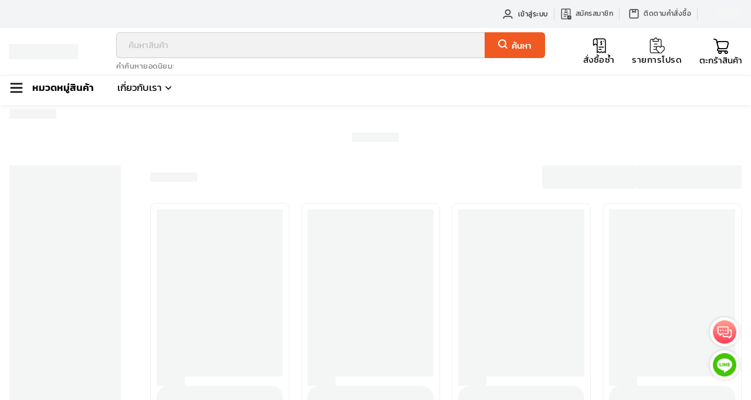

--- FILE ---
content_type: text/css; charset=UTF-8
request_url: https://www.foodpromarts.com/0.34670378e4726146e991.css
body_size: 139060
content:
@charset "UTF-8";
/*! @version pwa-studio: 1.0.0, @magento/venia-ui: ~9.3.0, @magento/venia-sample-payments-checkmo: ~0.0.3, @magento/pwa-theme-venia: ~1.3.0, @magento/pwa-buildpack: ~11.2.0, @magento/peregrine: ~12.3.0, @magento/pagebuilder: ~7.2.0 */
/*! tailwindcss v2.2.19 | MIT License | https://tailwindcss.com *//*! modern-normalize v1.1.0 | MIT License | https://github.com/sindresorhus/modern-normalize */html{-moz-tab-size:4;tab-size:4;line-height:1.15;-webkit-text-size-adjust:100%}body{font-family:system-ui,-apple-system,Segoe UI,Roboto,Helvetica,Arial,sans-serif,Apple Color Emoji,Segoe UI Emoji}hr{height:0;color:inherit}abbr[title]{text-decoration:underline dotted}b,strong{font-weight:bolder}code,kbd,pre,samp{font-family:ui-monospace,SFMono-Regular,Consolas,Liberation Mono,Menlo,monospace;font-size:1em}small{font-size:80%}sub,sup{font-size:75%;line-height:0;position:relative;vertical-align:baseline}sub{bottom:-.25em}sup{top:-.5em}table{text-indent:0;border-color:inherit}button,input,optgroup,select,textarea{font-family:inherit;font-size:100%;line-height:1.15;margin:0}button,select{text-transform:none}[type=button],[type=reset],[type=submit],button{-webkit-appearance:button}::-moz-focus-inner{border-style:none;padding:0}:-moz-focusring{outline:1px dotted ButtonText}:-moz-ui-invalid{box-shadow:none}legend{padding:0}progress{vertical-align:baseline}::-webkit-inner-spin-button,::-webkit-outer-spin-button{height:auto}[type=search]{-webkit-appearance:textfield;outline-offset:-2px}::-webkit-search-decoration{-webkit-appearance:none}::-webkit-file-upload-button{-webkit-appearance:button;font:inherit}summary{display:list-item}blockquote,dd,dl,figure,h1,h2,h3,h4,h5,h6,hr,p,pre{margin:0}button{background-color:transparent;background-image:none}fieldset,ol,ul{margin:0;padding:0}ol,ul{list-style:none}html{font-family:Muli,sans-serif}body{font-family:inherit;line-height:inherit}*,:after,:before{box-sizing:border-box;border:0 solid}hr{border-top-width:1px}img{border-style:solid}textarea{resize:vertical}input::placeholder,textarea::placeholder{opacity:1;color:#9ca3af}[role=button],button{cursor:pointer}:-moz-focusring{outline:auto}table{border-collapse:collapse}h1,h2,h3,h4,h5,h6{font-size:inherit;font-weight:inherit}a{color:inherit;text-decoration:inherit}button,input,optgroup,select,textarea{padding:0;line-height:inherit;color:inherit}code,kbd,pre,samp{font-family:ui-monospace,SFMono-Regular,Menlo,Monaco,Consolas,Liberation Mono,Courier New,monospace}audio,canvas,embed,iframe,img,object,svg,video{display:block;vertical-align:middle}img,video{max-width:100%;height:auto}[hidden]{display:none}*,:after,:before{--tw-translate-x:0;--tw-translate-y:0;--tw-rotate:0;--tw-skew-x:0;--tw-skew-y:0;--tw-scale-x:1;--tw-scale-y:1;--tw-transform:translateX(var(--tw-translate-x)) translateY(var(--tw-translate-y)) rotate(var(--tw-rotate)) skewX(var(--tw-skew-x)) skewY(var(--tw-skew-y)) scaleX(var(--tw-scale-x)) scaleY(var(--tw-scale-y));--tw-border-opacity:1;border-color:rgba(229,231,235,var(--tw-border-opacity));--tw-ring-inset:var(--tw-empty,/*!*/ /*!*/);--tw-ring-offset-width:0px;--tw-ring-offset-color:#fff;--tw-ring-color:rgba(59,130,246,0.5);--tw-ring-offset-shadow:0 0 transparent;--tw-ring-shadow:0 0 transparent;--tw-shadow:0 0 transparent;--tw-blur:var(--tw-empty,/*!*/ /*!*/);--tw-brightness:var(--tw-empty,/*!*/ /*!*/);--tw-contrast:var(--tw-empty,/*!*/ /*!*/);--tw-grayscale:var(--tw-empty,/*!*/ /*!*/);--tw-hue-rotate:var(--tw-empty,/*!*/ /*!*/);--tw-invert:var(--tw-empty,/*!*/ /*!*/);--tw-saturate:var(--tw-empty,/*!*/ /*!*/);--tw-sepia:var(--tw-empty,/*!*/ /*!*/);--tw-drop-shadow:var(--tw-empty,/*!*/ /*!*/);--tw-filter:var(--tw-blur) var(--tw-brightness) var(--tw-contrast) var(--tw-grayscale) var(--tw-hue-rotate) var(--tw-invert) var(--tw-saturate) var(--tw-sepia) var(--tw-drop-shadow)}:root{--color-brand-100:194 200 255;--color-brand-400:61 132 255;--color-brand-600:41 84 255;--color-brand-700:31 57 255;--color-brand-800:23 43 196;--color-brand-base:61 132 255;--color-brand-dark:41 84 255;--color-brand-darkest:23 43 196;--color-brand-light:194 200 255}.container{width:100%}@media (min-width:480px){.container{max-width:480px}}@media (min-width:640px){.container{max-width:640px}}@media (min-width:800px){.container{max-width:800px}}@media (min-width:960px){.container{max-width:960px}}@media (min-width:1120px){.container{max-width:1120px}}@media (min-width:1280px){.container{max-width:1280px}}@media (min-width:1440px){.container{max-width:1440px}}@media (min-width:1600px){.container{max-width:1600px}}@media (min-width:1920px){.container{max-width:1920px}}.visible{visibility:visible}.absolute{position:absolute}.relative{position:relative}.sticky{position:sticky}.inset{top:1.5rem;right:1.5rem;left:1.5rem}.bottom,.inset{bottom:1.5rem}.left{left:1.5rem}.top{top:1.5rem}.right{right:1.5rem}.top-0{top:0}.z-10{z-index:10}.col-start-1{grid-column-start:1}.col-start-2{grid-column-start:2}.col-start-3{grid-column-start:3}.col-end-10{grid-column-end:10}.row-start-1{grid-row-start:1}.mx-auto{margin-left:auto;margin-right:auto}.mx-0{margin-left:0;margin-right:0}.my-4{margin-top:1rem;margin-bottom:1rem}.my-2{margin-top:.5rem}.mb-2,.my-2{margin-bottom:.5rem}.mt-4{margin-top:1rem}.mb-8{margin-bottom:2rem}.mb-4{margin-bottom:1rem}.mt-6{margin-top:1.5rem}.ml-2{margin-left:.5rem}.mt-8{margin-top:2rem}.mr-2{margin-right:.5rem}.block{display:block}.inline-block{display:inline-block}.flex{display:flex}.table{display:table}.grid{display:grid}.contents{display:contents}.hidden{display:none}.h-auto{height:auto}.h-14{height:3.5rem}.h-20{height:5rem}.w-full{width:100%}.w-max{width:max-content}.max-w-sm{max-width:24rem}.flex-shrink{flex-shrink:1}.flex-grow{flex-grow:1}.transform{transform:var(--tw-transform)}.list-disc{list-style-type:disc}.auto-cols-fr{grid-auto-columns:minmax(0,1fr)}.auto-cols-max{grid-auto-columns:max-content}.grid-flow-col{grid-auto-flow:column}.grid-cols-3{grid-template-columns:repeat(3,minmax(0,1fr))}.flex-wrap{flex-wrap:wrap}.content-center{align-content:center}.items-start{align-items:flex-start}.items-center{align-items:center}.justify-end{justify-content:flex-end}.justify-center{justify-content:center}.justify-items-end{justify-items:end}.gap{gap:1.5rem}.gap-8{gap:2rem}.gap-4{gap:1rem}.gap-y-4{row-gap:1rem}.gap-x-4{column-gap:1rem}.self-center{align-self:center}.justify-self-start{justify-self:start}.justify-self-end{justify-self:end}.justify-self-center{justify-self:center}.border{border-width:1px}.border-0{border-width:0}.border-t{border-top-width:1px}.border-b{border-bottom-width:1px}.border-solid{border-style:solid}.border-gray-300{--tw-border-opacity:1;border-color:rgba(209,213,219,var(--tw-border-opacity))}.bg-white{--tw-bg-opacity:1;background-color:rgba(255,255,255,var(--tw-bg-opacity))}.bg-gray-100{--tw-bg-opacity:1;background-color:rgba(243,244,246,var(--tw-bg-opacity))}.p{padding:1.5rem}.p-0{padding:0}.px-4{padding-left:1rem;padding-right:1rem}.px-0{padding-left:0;padding-right:0}.py-4{padding-top:1rem;padding-bottom:1rem}.px-8{padding-left:2rem;padding-right:2rem}.py-2{padding-top:.5rem;padding-bottom:.5rem}.pt-10{padding-top:2.5rem}.pl-4{padding-left:1rem}.pl-6{padding-left:1.5rem}.pb-4{padding-bottom:1rem}.pl-8{padding-left:2rem}.text-center{text-align:center}.text-3xl{font-size:3rem}.font{font-weight:300}.font-semibold{font-weight:600}.font-bold{font-weight:700}.text{--tw-text-opacity:1;color:rgba(17,24,39,var(--tw-text-opacity))}.text-gray-500{--tw-text-opacity:1;color:rgba(107,114,128,var(--tw-text-opacity))}.shadow{--tw-shadow:0 1px 3px 0 rgba(0,0,0,0.1),0 1px 2px 0 rgba(0,0,0,0.06);box-shadow:var(--tw-ring-offset-shadow,0 0 transparent),var(--tw-ring-shadow,0 0 transparent),var(--tw-shadow)}.ring{--tw-ring-offset-shadow:var(--tw-ring-inset) 0 0 0 var(--tw-ring-offset-width) var(--tw-ring-offset-color);--tw-ring-shadow:var(--tw-ring-inset) 0 0 0 calc(3px + var(--tw-ring-offset-width)) var(--tw-ring-color);box-shadow:var(--tw-ring-offset-shadow),var(--tw-ring-shadow),var(--tw-shadow,0 0 transparent)}.grayscale{--tw-grayscale:grayscale(100%)}.filter,.grayscale{filter:var(--tw-filter)}.transition{transition-property:background-color,border-color,color,fill,stroke,opacity,box-shadow,transform,filter,backdrop-filter;transition-timing-function:cubic-bezier(.4,0,.2,1);transition-duration:384ms}.ease-in-out{transition-timing-function:cubic-bezier(.4,0,.2,1)}@media (min-width:640px){.sm_mt-2{margin-top:.5rem}.sm_block{display:block}.sm_flex{display:flex}.sm_gap-12{gap:3rem}}@media (min-width:800px){.md_mb-10{margin-bottom:2.5rem}.md_mt-0{margin-top:0}.md_flex{display:flex}.md_w-1\/2{width:50%}.md_justify-center{justify-content:center}.md_border-none{border-style:none}.md_pt-4{padding-top:1rem}.md_pl-12{padding-left:3rem}.md_text-left{text-align:left}.md_text-5xl{font-size:6rem}}@media (min-width:960px){.lg_col-start-1{grid-column-start:1}.lg_col-start-10{grid-column-start:10}.lg_col-end-3{grid-column-end:3}.lg_col-end-13{grid-column-end:13}.lg_row-start-1{grid-row-start:1}.lg_mr-8{margin-right:2rem}.lg_flex{display:flex}.lg_h-20{height:5rem}.lg_grid-cols-12{grid-template-columns:repeat(12,minmax(0,1fr))}.lg_gap-x-8{column-gap:2rem}.lg_gap-x-4{column-gap:1rem}.lg_justify-self-start{justify-self:start}.lg_px-8{padding-left:2rem;padding-right:2rem}}.icon-sprite,.icon-sprite-after:after,.icon-sprite-before:before{text-indent:100%;white-space:nowrap;overflow:hidden;background-image:var(--background_image_icon);background-size:var(--background_image_size);background-color:transparent;background-repeat:no-repeat}.icon-sprite-after:after,.icon-sprite-before:before{content:""}.max-w-desktop_xl{max-width:1280px;padding:0 15px;margin:auto}:-ms-input-placeholder{font-size:var(--global-font_size_base);font-weight:400;color:var(--gray_text_86)}::-moz-placeholder{font-size:var(--global-font_size_base);font-weight:400;color:var(--gray_text_86)}::placeholder{font-size:var(--global-font_size_base);font-weight:400;color:var(--gray_text_86)}form input:focus{box-shadow:none}.justify-between{justify-content:space-between}body ::-webkit-scrollbar-track{border-radius:10px;background-color:#e3e3e3;opacity:.8;margin-right:8px}body ::-webkit-scrollbar{border-radius:10px;background-color:#e3e3e3;opacity:.8;width:6px}body ::-webkit-scrollbar-thumb{border-radius:10px;background-color:#ccc}@media (max-width:767px){:-ms-input-placeholder{font-size:var(--global-font_size_small)}::-moz-placeholder{font-size:var(--global-font_size_small)}::placeholder{font-size:var(--global-font_size_small)}}:root{--venia-global-anim-bounce:cubic-bezier(0.5,1.8,0.9,0.8);--venia-global-anim-in:cubic-bezier(0,0,0.2,1);--venia-global-anim-out:cubic-bezier(0.4,0,1,1);--venia-global-anim-standard:cubic-bezier(0.4,0,0.2,1);--venia-global-color-blue-100:194 200 255;--venia-global-color-blue-400:61 132 255;--venia-global-color-blue-500:51 109 255;--venia-global-color-blue-600:41 84 255;--venia-global-color-blue-700:31 57 255;--venia-global-color-blue-800:23 43 196;--venia-global-color-gray-50:255 255 255;--venia-global-color-gray-75:250 250 250;--venia-global-color-gray-100:244 245 245;--venia-global-color-gray-200:234 235 235;--venia-global-color-gray-300:223 225 226;--venia-global-color-gray-400:181 184 186;--venia-global-color-gray-500:149 154 157;--venia-global-color-gray-600:118 123 127;--venia-global-color-gray-700:84 93 99;--venia-global-color-gray-800:51 63 71;--venia-global-color-gray-900:23 32 38;--venia-global-color-gray:var(--venia-global-color-gray-100);--venia-global-color-gray-dark:var(--venia-global-color-gray-300);--venia-global-color-gray-darker:var(--venia-global-color-gray-600);--venia-global-color-green-400:51 171 132;--venia-global-color-green-500:45 157 120;--venia-global-color-green-600:38 142 108;--venia-global-color-green-700:18 128 92;--venia-global-color-orange:241 99 33;--venia-global-color-red-400:236 91 98;--venia-global-color-red-500:227 72 80;--venia-global-color-red-600:215 55 63;--venia-global-color-red-700:201 37 45;--venia-global-color-red-800:161 30 36;--venia-global-color-teal:var(--venia-global-color-blue-400);--venia-global-color-teal-dark:var(--venia-global-color-blue-600);--venia-global-color-teal-light:var(--venia-global-color-gray-100);--venia-global-color-background:var(--venia-global-color-gray-50);--venia-global-color-border:var(--venia-global-color-gray-300);--venia-global-color-error:var(--venia-global-color-red-700);--venia-global-color-text:var(--venia-global-color-gray-900);--venia-global-color-text-alt:var(--venia-global-color-gray-darker);--venia-global-color-text-hint:var(--venia-global-color-gray-500);--venia-global-color-warning-dark:var(--venia-global-color-red-700);--venia-global-color-warning-light:var(--venia-global-color-gray-100);--venia-global-fontFamily-sansSerif:"Muli",sans-serif;--venia-global-fontSize-50:0.6875rem;--venia-global-fontSize-75:0.75rem;--venia-global-fontSize-100:0.875rem;--venia-global-fontSize-200:1rem;--venia-global-fontSize-300:1.125rem;--venia-global-fontSize-400:1.25rem;--venia-global-fontSize-500:1.375rem;--venia-global-fontSize-600:1.5rem;--venia-global-fontSize-700:1.75rem;--venia-global-fontSize-800:2rem;--venia-global-fontSize-900:2.25rem;--venia-global-fontSize-1000:2.5rem;--venia-global-fontSize-1100:3rem;--venia-global-fontSize-1200:3.5rem;--venia-global-fontWeight-normal:400;--venia-global-fontWeight-semibold:600;--venia-global-fontWeight-bold:700;--venia-global-lineHeight-100:1;--venia-global-lineHeight-200:1.25;--venia-global-lineHeight-300:1.5;--venia-global-lineHeight-400:1.75;--venia-global-lineHeight-500:2;--venia-global-maxWidth:1440px;--venia-global-header-minHeight:5rem}@media (max-width:960px){:root{--venia-global-header-minHeight:3.5rem}}:root{--venia-brand-color-1-100:var(--venia-global-color-blue-100);--venia-brand-color-1-400:var(--venia-global-color-blue-400);--venia-brand-color-1-500:var(--venia-global-color-blue-500);--venia-brand-color-1-600:var(--venia-global-color-blue-600);--venia-brand-color-1-700:var(--venia-global-color-blue-700);--venia-brand-color-1-800:var(--venia-global-color-blue-800);--venia-global-typography-heading-XL-fontSize:var(--venia-global-fontSize-600);--venia-global-typography-heading-L-fontSize:var(--venia-global-fontSize-400);--venia-global-typography-heading-M-fontSize:var(--venia-global-fontSize-300);--venia-global-typography-heading-S-fontSize:var(--venia-global-fontSize-200);--venia-global-typography-heading-XS-fontSize:var(--venia-global-fontSize-100);--venia-global-typography-heading-lineHeight:calc(var(--venia-global-lineHeight-200)*1em);--venia-typography-body-XXXL-fontSize:var(--venia-global-fontSize-600);--venia-typography-body-XXL-fontSize:var(--venia-global-fontSize-500);--venia-typography-body-XL-fontSize:var(--venia-global-fontSize-400);--venia-typography-body-L-fontSize:var(--venia-global-fontSize-300);--venia-typography-body-M-fontSize:var(--venia-global-fontSize-200);--venia-typography-body-S-fontSize:var(--venia-global-fontSize-100);--venia-typography-body-XS-fontSize:var(--venia-global-fontSize-50);--venia-typography-body-lineHeight:calc(var(--venia-global-lineHeight-300)*1em);--venia-typography-detail-XL-fontSize:var(--venia-global-fontSize-200);--venia-typography-detail-L-fontSize:var(--venia-global-fontSize-100);--venia-typography-detail-M-fontSize:var(--venia-global-fontSize-75);--venia-typography-detail-S-fontSize:var(--venia-global-fontSize-50);--venia-typography-detail-lineHeight:calc(var(--venia-global-lineHeight-200)*1em);--venia-global-color-blue-700:175 0 0;--venia-global-color-gray-216:216 216 216;--venia-global-color-black:0,0,0;--global-color-black-50:0,0,0,0.5;--venia-global-color-gray-51:51,51,51;--message_notice_color:#0272ba;--background_message_notice_color:#daf1ff;--message_warning_color:#c07600;--background_message_warning_color:#ffedb4;--message_error_color:#e02b27;--background_message_error_color:#ffe8ea;--gray_text_color:#d8d8d8;--white_text_color:#fff;--black_color_blur:rgba(var(--global-color-black-50));--theme__base-color:#af0000;--gray_text_6b:#6b6b6b;--gray_color_f7:#f7f7f7;--gray_color_6d:#6d6d6d;--gray-color_e7:#e7e7e7;--gray_color_ec:#ececec;--gray_text_96:#969696;--gray_text_86:#868686;--gray_text-header:#222;--orange_text_f60:#f60;--orange_color_ffe:#ffe5dd;--orange_bold_color:#ff2501;--cate_pb_text_hover-color:var(--orange_text_f60);--border_color:#f0f0f0;--gray_text_a4:#a4a4a4;--gray_text_ed:#ededed;--gray_black_color:#333;--black-color-31:#31353b;--black-color-3a:#3a3a3a;--slider_dots_active-color:var(--orange_text_f60);--slider_dots_active-color-mobile:var(--gray_text_a4);--slider_dots-color:#c2c2c2;--slider_dots-color-mobile:var(--gray_text_ed);--slider_dots-width:10px;--slider_dots-height:10px;--slider_dots_border-color:var(--orange_text_f60);--slider_dots_border-width:0px;--slider_dots_border-style:solid;--slider_dots_margin:5px;--slider_dots_border_radius:50%;--slider_arrow_button-bg:transparent;--slider_arrow-opacity:1;--slider_arrow-height:30px;--slider_arrow-width:16px;--slider_arrow_left:-24px;--slider_arrow_right:-24px;--slider_arrow_prev-content:url("data:image/svg+xml;charset=utf-8,%3Csvg width='16' height='30' xmlns='http://www.w3.org/2000/svg'%3E%3Cpath d='M.335 14.177L14.049.324a1.135 1.135 0 011.616.028 1.163 1.163 0 010 1.604L2.76 14.993 15.665 28.03a1.16 1.16 0 010 1.632c-.446.45-1.17.45-1.616 0L.335 15.809a1.163 1.163 0 010-1.632z'/%3E%3C/svg%3E");--slider_arrow_next-content:url("data:image/svg+xml;charset=utf-8,%3Csvg width='16' height='30' xmlns='http://www.w3.org/2000/svg'%3E%3Cpath d='M15.665 14.177L1.951.324A1.135 1.135 0 00.335.352a1.163 1.163 0 000 1.604L13.24 14.993.335 28.03a1.163 1.163 0 000 1.632c.446.45 1.17.45 1.616 0l13.714-13.853a1.163 1.163 0 000-1.632z'/%3E%3C/svg%3E");--slider_arrow_top:45%;--primary__color:#333;--secondary__color:#000;--tigren-pwa-topbar-bg-color:#e9e7e4;--tigren-pwa-header-bg-color:#fff;--tigren-pwa-topmenu-text-color:#000;--tigren-pwa-topmenu-text-color-hover:#000;--tigren-pwa-topmenu-item-hover-color:#000;--tigren-pwa-topmenu-bg-color:#fff;--tigren-pwa-footer-bg-color:#fafafa;--tigren-pwa-white-bg-color:#fff;--primary_text_color:var(--primary__color);--topbar_background:var(--tigren-pwa-topbar-bg-color);--header_background:var(--tigren-pwa-header-bg-color);--topmenu_text_color:var(--tigren-pwa-topmenu-text-color);--topmenu_text_color_hover:var(--tigren-pwa-topmenu-text-color-hover);--topmenu_item_hover_color:var(--tigren-pwa-topmenu-item-hover-color);--topmenu_bg_color:var(--tigren-pwa-topmenu-bg-color);--footer_background:var(--tigren-pwa-footer-bg-color);--venia-global-fontFamily-serif:"Source Serif Pro",serif;--global-font_size_base:13px;--global_S_font_size_base:12px;--global_M_font_size_base:13px;--global_L_font_size_base:14px;--global_XL_font_size_base:15px;--global_XLL_font_size_base:16px;--global-font_size_small:11px;--global-font_size_large:18px;--global-font_size_xlarge:24px;--global-font_size_heading_h1:30px;--global-font_size_heading_h2:25px;--global-font_size_heading_h3:21px;--global-font_size_heading_h4:18px;--global-font_size_heading_h5:15px;--global-font_size_heading_h6:12px;--layout_max_width:1280px;--layout_tablet_max_width:960px;--layout_large_desktop_max_width:1440px;--venia-global-maxWidth:1280px;--button__height_high:40px;--button__height:38px;--button__height_small:32px;--button__padding:7px;--button__color:var(--white_text_color);--button__background:var(--theme__base-color);--button__border:1px solid var(--theme__base-color);--button__border__radius:20px;--button__hover__color:var(--white_text_color);--button__hover__background:#8e0000;--button__hover__border:1px solid #8e0000;--button__active__color:var(--white_text_color);--button__active__background:#8e0000;--button__active__border:1px solid #8e0000;--button_deactive_background_color:#d1d1d1;--button_deactive_text_color:var(--white_text_color);--button_deactive_border:1px solid #f0f0f0;--button-font-size:var(--global_L_font_size_base);--button-font-weight:600;--button__info__color:#fff;--button__info__background:#ff9d14;--button__info__border:1px solid #ff9d14;--button__info__hover__color:#fff;--button__info__hover__background:#ed8a00;--button__info__hover__border:1px solid #ed8a00;--button__info__deactive__color:var(--white_text_color);--button__info__deactive__background:#d1d1d1;--button__info__deactive__border:1px solid #f0f0f0;--button__danger__color:#fff;--button__danger__background:#333;--button__danger__border:1px solid #333;--button__danger__hover__color:#fff;--button__danger__hover__background:#020202;--button__danger__hover__border:1px solid #020202;--button__danger__deactive__color:var(--white_text_color);--button__danger__deactive__background:#020202;--button__danger__deactive__border:1px solid #020202;--button__warning__color:#333;--button__warning__background:#fff;--button__warning__border:solid 1px #333;--button__warning__hover__color:#fff;--button__warning__hover__background:#333;--button__warning__hover__border:1px solid #333;--button__warning__deactive__color:#fff;--button__warning__deactive__background:#333;--button__warning__deactive__border:1px solid #333;--background_image_icon:url(/icon-u7L.png);--background_image_size:838px auto;--price_list_regular-color:var(--primary__color);--price_list_regular-size:16px;--price_list_special-color:#ec1717;--price_list_special-size:16px;--price_list_old-color:#9c9c9c;--price_list_old-size:12px;--price_product_regular-color:var(--primary__color);--price_product_regular-size:25px;--price_product_special-color:#ec1717;--price_product_special-size:25px;--price_product_old-color:#acacac;--price_product_old-size:14px;--price-discount_color:#ec1717;--breadcrumb_link_color:#7a7a7a;--breadcrumb_text_color:#333;--breadcrumb_link_font_size:12px;--breadcrumb_text_font_size:12px;--filter_modal_title_font_size:var(--global_XL_font_size_base);--filter_modal_block_title_font_size:var(--global_L_font_size_base);--mask_opacity:0.7;--option_title_font_size:14px;--option_tille_color:#333;--swatch_width:25px;--swatch_border:1px solid #cdcdcd;--swatch_selected_border:1px solid #000;--tile_height:34px;--tile_font_size:14px;--tile_color:#868686;--tile_selected_color:#333;--tile_border:1px solid #cdcdcd;--tile_selected_border:solid 1px #333;--search-border-radius:10px;--search-box-shadow-color:187,187,187,0.5;--search-border-width:0px;--search-border-style:solid;--search-border-color:transparent;--search-item-border-color:#f3f3f3;--search-input-border-color:#e4e4e4;--search-input-height:42px;--search-button-height:34px;--search-button-width:92px;--search-price_list_regular-size:16px;--search-price_list_special-size:16px;--search-price_list_old-size:12px;--product_option_margin:0;--product_option_padding:25px 0;--product_option_border:1px solid rgb(var(--venia-global-color-border));--ralated_product_container_width:260px;--pfd_message_background:#fff4ec;--pdf_message_color:#f60;--pdf_name_font_size:18px;--pdf_primary_font_size:var(--global_L_font_size_base);--pdf_heading_tile_font_size:18px;--product_attribute_background_even:var(--gray_color_f7);--mask-active_opacity:0.7;--cart-text_color:var(--black-color-31);--cart-border_color:var(--gray-color_e7);--error-text_color:#ec1717;--error-text_font-size:12px;--cart-price_list_regular-size:14px;--cart-price_list_special-size:14px;--cart-price_list_old-size:12px;--cart-price_font_weight:normal;--input-label_color:var(--black-color-31);--input-label_font-size:var(--global_L_font_size_base);--input-label_font-weight:400;--input-label_padding-bottom:5px;--input_color:var(--black-color-31);--input_font-size:var(--global_L_font_size_base);--input-border_color:#d7d6d6;--input-padding:10px;--input-border-radius:5px;--input-placeholder_color:var(--gray_text_86);--input-placeholder_font-size:var(--global_L_font_size_base);--input-error_color:#ec1717;--input-error_font-size:12px;--checkbox_border-color:#8f8f8f;--checkbox_border-radius:3px;--checkbox_width:16px;--checkbox_height:16px;--checkbox-small_width:14px;--checkbox-small_height:14px;--checkbox-active_color:var(--primary__color);--checkbox-small-active_color:#ec1717;--checkbox-active-tick_color:var(--white_text_color);--checkbox-active-tick_width:9px;--checkbox-active-tick_height:5px;--checkbox_gap:15px;--sign-in_with:500px;--sign-in-title_font-size:28px;--sign-in_border:1px solid var(--gray-color_e7);--sign-in_border-radius:10px;--sign-in-link_color:var(--orange_text_f60);--sign-in-border-color:#c9c9c9;--or_color:#c9c9c9;--sign-in-popup_content-width:320px;--toast_position_right:50%;--toast_position_left:auto;--toast_position_bottom:auto;--toast_position_top:106px;--toast_transfrom:translateX(50%);--password-no_color:#f4f4f4;--password-week_color:#ffafae;--password-medium_color:#ffd6b3;--password-strong_color:#c5eeac;--password-very-strong_color:#81b562;--password_font-size:12px;--password-text_color:#979797;--password-has-text_color:#333;--password-text_font-weight:normal;--checkout-border_color:var(--gray-color_e7);--checkout_border-radius:5px;--checkout-address_border:1px solid transparent;--checkout-address-select_border:1px solid var(--orange_text_f60);--checkout-address_border-radius:0;--checkout_font-size:var(--global_L_font_size_base);--checkout-tick_bg-color:var(--orange_text_f60);--checkout-tick_color:var(--white_text_color);--checkout-order_color:var(--orange_text_f60);--my_account_tab_width:220px;--my_account_tab_gap:40px;--my_account_personal_background_box:#f9f9f9;--radio-input_color:#d7d6d6;--radio-input-checked_color:#333;--radio-input_width:16px;--radio-input_height:16px;--radio-input_border:4px solid transparent}@media (max-width:767px){:root{--price_list_regular-size:14px;--price_list_special-size:14px;--price_list_old-size:10px;--price_product_regular-size:16px;--price_product_special-size:16px;--price_product_old-size:10px;--search-input-border-color:#d7d6d6;--search-input-height:34px;--search-button-height:28px;--search-button-width:57px;--search-price_list_regular-size:13px;--search-price_list_special-size:13px;--search-price_list_old-size:11px;--input-label_font-size:var(--global_M_font_size_base);--input_font-size:var(--global_M_font_size_base);--input_height:38px;--input-placeholder_font-size:var(--global_M_font_size_base);--button-font-size:13px;--cart-price_list_regular-size:13px;--cart-price_list_special-size:13px;--cart-price_list_old-size:10px;--cart-price_font_weight:600;--pdf_name_font_size:15px;--pdf_primary_font_size:var(--global_M_font_size_base);--pdf_heading_tile_font_size:15px;--sign-in-title_font-size:18px;--toast_position_right:auto;--toast_position_left:auto;--toast_position_bottom:auto;--toast_position_top:58px;--toast_transfrom:auto;--checkout_font-size:13px}}:root{--category_page_grid_width:230;--category_page_grid_height:307;--category_page_list_width:298;--category_page_list_height:395;--venia-font:"Kanit",Helvetica,Arial,sans-serif,"Apple Color Emoji","Segoe UI Emoji","Segoe UI Symbol";--theme__base-color:#f05a22;--global-font_size_base:15px;--gray-color_76:#767676;--gray-color_e6:#e6e6e6;--gray-color_e2:#e2e2e2;--search-input-border-color:rgba(0,0,0,0.15);--search-input-height:44px;--search-input-background:#f2f2f2;--search-button-height:44px;--search-button-width:103px;--button__hover__background:#c43c09;--button__hover__color:#fff;--button__hover__border:1px solid var(--button__hover__background);--button__active__background:var(--button__hover__background);--button__active__border:1px solid var(--button__hover__background);--button__background:#f05a22;--button__border:solid 1px var(--theme__base-color);--button__border__radius:6px;--button__height:40px;--button-font-size:15px;--button__padding:5px;--button__hover__background-orange:#c43c09;--button__hover__background-black:#000;--button__hover__text-black:#000;--button__hover__background-white:#fff;--button__hover__text-white:#fff;--input_height:40px;--input_font-size:15px;--input-label_font-size:15px;--input-label_color:#000;--input-border-radius:8px;--checkbox-active_color:#891a1c;--radio-input-checked_color:#891a1c;--theme_background_image_icon:url(/icon-theme-nFP.png);--theme_background_image_size:400px auto;--foodpromarts_background_image_icon:url(/icon-fYf.png);--foodpromarts_background_image_size:1350px;--foodpromarts_tiktok_icon:url(/icon-tiktok-r2K.png);--foodpromarts_tiktok_icon_size:32px;--text-color:#000;--primary__color:#000;--text-font-weight:600;--text-hover:#f05a22;--text-link-hover:#891a1c;--text-link-normal-hover:#f05a22;--price_list_special-size:22px;--price_list_regular-size:22px;--price_list_special-color:#c80000;--price_list_old-color:#b0b0b0;--price_list_old-size:13px;--price_product_regular-color:#000;--price_product_regular-size:22px;--price_product_special-color:#c80000;--price_product_special-size:22px;--price_product_old-color:#b0b0b0;--price_product_old-size:15px;--price_font_weight:600;--price-discount_color:#c80000;--search-price_list_regular-size:22px;--search-price_list_special-size:22px;--search-price_list_old-size:13px;--text-small-font-size:13px;--global_XLL_font_size_base:17px;--global_font_size_heading:22px;--slider_dots_border-color:#fff;--slider_dots_active-color:#000;--slider_dots-height:8px;--slider_dots-width:8px;--slider_arrow-width:30px;--breadcrumb_link_font_size:13px;--breadcrumb_text_font_size:13px;--breadcrumb_link_color:#5f5f5f;--breadcrumb_text_color:#000;--filter_modal_block_title_font_size:15px;--filter_modal_title_font_size:16px;--marketing_text_border:1px solid #891a1c;--marketing_text_color:#891a1c;--packaging_text_color:#a8a8a8;--notify_button_bg_color:#888;--quantity_disabled_stroke:#b0b0b0;--price_slider_track_color:#891a1c;--price_slider_rail_color:#d8d8d8;--block-title-size:30px;--cart-price_list_special-size:22px;--cart-price_list_regular-size:22px;--cart-price_list_old-size:11px;--cart-price_total-size:22px;--text-color-special:#891a1c;--background-color-special:#fceaeb;--cart-border_color:#f3f3f3;--sign-in_with:580px;--sign-in-title_font-size:30px;--pdf_name_font_size:22px;--product_option_padding:25px 0 0 0;--product_option_hover-border-color:#000;--tile_font_size:15px;--tile_selected_color:#f05a22;--tile_selected_border:solid 1px #f05a22}@media (max-width:767px){:root{--global_font_size_heading:16px;--global_XL_font_size_base:13px;--global-font_size_heading_h1:20px;--cart-price_list_special-size:16px;--cart-price_list_regular-size:16px;--cart-price_list_old-size:11px;--cart-price_total-size:16px;--cart-price_font_weight:400;--search-price_list_regular-size:16px;--search-price_list_special-size:16px;--search-price_list_old-size:12px;--price_list_regular-size:16px;--price_list_special-size:16px;--price_list_old-size:11px;--price_product_regular-size:20px;--price_product_special-size:20px;--price_product_old-size:11px;--global-font_size_base:15px;--text-small-font-size:11px;--block-title-size:20px;--search-input-height:36px;--search-button-height:36px}}@media (max-width:480px){:root{--filter_modal_block_title_font_size:13px;--pdf_name_font_size:20px;--tile_font_size:13px;--sign-in-title_font-size:20px;--input_font-size:13px;--input-label_font-size:13px;--input_height:40px;--button__height:40px;--button-font-size:13px}}.slick-slider .slick-list .slick-track{display:flex}.slick-slider .slick-track .slick-slide{height:unset}.slick-slider .slick-track .slick-slide>div,.slick-slider .slick-track .slick-slide>div>div{height:100%}.slick-slider .slick-arrow.slick-next,.slick-slider .slick-arrow.slick-prev{opacity:var(--slider_arrow-opacity);background:var(--slider_arrow_button-bg);height:var(--slider_arrow-height);width:var(--slider_arrow-width);top:var(--slider_arrow_top);z-index:5}.slick-slider .slick-arrow.slick-prev{left:var(--slider_arrow_left)}.slick-slider .slick-arrow.slick-next{right:var(--slider_arrow_right)}.slick-slider:hover .slick-arrow.slick-next,.slick-slider:hover .slick-arrow.slick-prev{opacity:1}.slick-slider.slick-initialized .slick-arrow.slick-prev:before{content:var(--slider_arrow_prev-content)}.slick-slider.slick-initialized .slick-arrow.slick-next:before{content:var(--slider_arrow_next-content)}.slick-slider.slick-initialized .slick-dots li{height:var(--slider_dots-height);width:var(--slider_dots-width);margin:0 var(--slider_dots_margin)}.slick-slider.slick-initialized .slick-dots li button{background:var(--slider_dots-color);border-radius:var(--slider_dots_border_radius);height:var(--slider_dots-height);width:var(--slider_dots-width);transition:.5s;border:var(--slider_dots_border-width) var(--slider_dots_border-style) var(--slider_dots_border-color);outline:none}.slick-slider.slick-initialized .slick-dots li button:focus{outline:none}.slick-slider.slick-initialized .slick-dots li.slick-active button{background:var(--slider_dots_active-color)}.dotsAbsolute .slick-slider.slick-initialized .slick-dots{position:absolute;bottom:0}.main-banner-top .slick-slider .slick-arrow.slick-next,.main-banner-top .slick-slider .slick-arrow.slick-prev{height:45px;width:24px;margin-top:10px;top:50%}.main-banner-top .slick-slider.slick-initialized .slick-arrow.slick-next:before{content:url("data:image/svg+xml;charset=utf-8,%3Csvg width='24' height='45' viewBox='0 0 16 30' xmlns='http://www.w3.org/2000/svg'%3E%3Cpath d='M15.665 14.177L1.951.324A1.135 1.135 0 00.335.352a1.163 1.163 0 000 1.604L13.24 14.993.335 28.03a1.163 1.163 0 000 1.632c.446.45 1.17.45 1.616 0l13.714-13.853a1.163 1.163 0 000-1.632z'/%3E%3C/svg%3E")}.main-banner-top .slick-slider.slick-initialized .slick-arrow.slick-prev:before{content:url("data:image/svg+xml;charset=utf-8,%3Csvg width='24' height='45' viewBox='0 0 16 30' xmlns='http://www.w3.org/2000/svg'%3E%3Cpath d='M.335 14.177L14.049.324a1.135 1.135 0 011.616.028 1.163 1.163 0 010 1.604L2.76 14.993 15.665 28.03a1.16 1.16 0 010 1.632c-.446.45-1.17.45-1.616 0L.335 15.809a1.163 1.163 0 010-1.632z'/%3E%3C/svg%3E")}@media (max-width:1320px){.slick-slider .slick-arrow.slick-prev{left:0}.slick-slider .slick-arrow.slick-next{right:0}.main-banner-top .slick-slider .slick-arrow.slick-prev{left:25px}.main-banner-top .slick-slider .slick-arrow.slick-next{right:25px}}@media (max-width:767px){.slick-slider.slick-initialized .slick-arrow.slick-next:before,.slick-slider.slick-initialized .slick-arrow.slick-prev:before{transform:scale(.5);display:block}.slick-slider.slick-initialized{padding-bottom:18px;overflow-x:hidden}.slick-slider.slick-initialized .slick-dots{position:absolute;margin:0;padding:0;bottom:0;display:flex!important;height:6px;background-color:#ededed;border-radius:3px}.slick-slider.slick-initialized .slick-dots li{height:6px;width:auto;flex-grow:1;margin:0}.slick-slider.slick-initialized .slick-dots li button{height:6px;width:100%;flex-grow:1;margin:0;background-color:var(--slider_dots-color-mobile);border-radius:3px}.slick-slider.slick-initialized .slick-dots li.slick-active button{background:var(--slider_dots_active-color-mobile)}.main-banner-top .slick-slider .slick-arrow.slick-next,.main-banner-top .slick-slider .slick-arrow.slick-prev{margin-top:7.5px}.main-banner-top .dotsAbsolute .slick-slider.slick-initialized .slick-dots{opacity:0}}div[class*=richContent-root] ul.header-links{list-style:none;font-size:12px;font-weight:400;color:var(--gray_text-header);display:flex;align-items:center;height:100%;margin:0;padding:0}.header-links li:first-child{padding-right:15px;position:relative}.header-links li a{text-decoration:unset}.header-links li:first-child:after{content:"/";display:block;position:absolute;top:0;right:4px;color:inherit;font-size:inherit}.footer-top-item{padding-right:30px;position:relative}.footer-top-item:before{content:"";display:block;margin-right:16px;width:32px;height:32px}.footer-top-item.top-item-free:before{background-position:-560px -5px}.footer-top-item.top-item-satis:before{background-position:-363px -5px}.footer-top-item.top-item-express:before{background-position:-432px -5px}.footer-top-item.top-item-payment:before{background-position:-493px -5px}.footer-top-item.top-item-delivery:before{background-position:-294px -5px}.footer-top-item .text{width:calc(100% - 60px)}.footer-top-item .text h3{font-size:var(--global-font_size_base);color:var(--primary__color);font-weight:var(--venia-global-fontWeight-semibold);margin:0 0 5px;text-transform:capitalize}.footer-top-item .text p{font-size:12px;color:#7c7d7d}.footer-top .pagebuilder-column{width:20%}.footer-top{padding:20px 15px}.footer-links{color:var(--primary__color)}.footer-links .links{list-style:none;margin:0;padding:0}.footer-links .links .item{padding:0 0 10px;font-size:var(--global-font_size_base);color:var(--primary__color)}.footer-links .links .item a{text-decoration:unset}.footer-links .footer-link{width:50%}.footer-links .footer-link p{font-weight:var(--venia-global-fontWeight-semibold);margin-bottom:15px;text-transform:capitalize}.footer-contact a,.footer-links link a{text-decoration:none}.footer-links-content .pagebuilder-column:first-child{width:66.66667%}.footer-links-content .pagebuilder-column:last-child{width:33.33333%}.pagebuilder-column .footer-contact p{font-weight:var(--venia-global-fontWeight-semibold);margin-bottom:15px;text-transform:capitalize;color:var(--primary__color)}.footer-contact .links{list-style:none;margin:0;padding:0}.footer-contact .links a{text-decoration:none}.footer-contact .links li.nav{padding:0 0 0 25px;position:relative;margin-bottom:10px}.footer-contact .links .address:after{position:absolute;top:4px;left:0;display:block;width:12px;height:17px;background-position:-213px -140px}.footer-contact .links .phone:after{position:absolute;top:4px;left:0;display:block;width:17px;height:17px;background-position:-176px -140px}.social_footer{display:flex;gap:18px;padding:15px 0}.social_footer a{margin:0;position:relative;width:32px;height:32px;font-size:0;display:block}.social_footer a:before{content:"";display:block;width:32px;height:32px;position:absolute;top:0;left:0}.social_footer a.facebook:before{background-position:-238px -102px}.social_footer a.twitter:before{background-position:-277px -102px}.social_footer a.pinterest:before{background-position:-314px -102px}.social_footer a.linkedin:before{background-position:-353px -102px}.footer-links-col .block-title{display:none}.main-banner-top .slick-slider{max-width:1280px;margin:auto;position:relative;padding:0 15px}.main-banner-top .slick-slider .slick-list{overflow:visible}.main-banner-top .slick-initialized .slick-slide{visibility:visible;opacity:.4}.main-banner-top .slick-initialized .slick-slide.slick-active{opacity:1}.main-banner-top .slick-slider p{margin:0}.main-banner-top .slick-slider img{margin:0;width:100%;height:100%}.main-banner-top .slick-slider div[class*=banner-root]{padding:20px 10px 0}.main-title-content{margin-top:50px;margin-bottom:15px}.main-title-content.has-link{display:flex;justify-content:space-between;align-items:center}.main-title-content .view-all-products{font-size:var(--global_L_font_size_base);font-weight:400;color:var(--orange_text_f60);text-decoration:none;position:relative;padding-right:20px}.main-title-content .view-all-products:after{background-position:-520px -301px;width:7px;height:12px;display:block;position:absolute;right:0;top:50%;margin-top:-3px}.main-title-content .main-title{font-size:22px;font-weight:600;color:var(--theme__base-color);margin:0}.product-grid div img,.product-list div img{margin:0}.banner-recommended-promotion figure{height:100%}.banner-recommended-promotion figure img{height:100%;margin:0;padding:0;-o-object-fit:contain;object-fit:contain;width:100%}.banner-recommended-promotion div[class*=columnGroup-root]{gap:20px;margin-bottom:20px}.banner-bottom-image picture img{width:100%}.banner-bottom-image,.banner-recommended-promotion,.product-recommended-products,.widget-shop-by-brand{padding:0 15px}div.main-banner-top{overflow:hidden;display:block}div[class*=richContent-root] div a{text-decoration:none}@media (max-width:768px){.banner-recommended-promotion div[class*=columnGroup-root]{gap:4%;margin-bottom:10px}.banner-recommended-promotion div[class*=columnGroup-root]>div{flex-basis:48%;padding-bottom:15px}}@media (max-width:767px){.footer-top{padding:0}.footer-top .pagebuilder-column:first-child{flex-basis:100%}.footer-top .pagebuilder-column{flex-basis:50%;padding:15px 0;border-bottom:1px solid #eee}.footer-top .pagebuilder-column:nth-child(4),.footer-top .pagebuilder-column:nth-child(5){border:none}.footer-top .pagebuilder-column:nth-child(2) .footer-top-item,.footer-top .pagebuilder-column:nth-child(4) .footer-top-item{border-right:1px solid #eee}.footer-top-item{padding-right:0;flex-direction:column;align-items:center;text-align:center;height:100%}.footer-top-item .text h3{font-size:12px}.footer-top-item .text p{font-size:11px}.footer-top-item .icon{padding:0 0 10px;width:35px}.footer-top-item .text{width:100%;padding:0 8px}.footer-top .pagebuilder-column>div{height:100%}.footer-links-col .block-title{display:block;font-size:12px;font-weight:600;color:var(--primary__color);padding:15px 15px 15px 0;border-bottom:1px solid #eee;position:relative;margin-bottom:10px;cursor:pointer}.footer-links-col .block-title p{margin:0}.footer-links-col .block-title strong{font-weight:600}.footer-links-col .block-title.expanded:after{transform:rotate(90deg)}.footer-links-col .block-title:after{content:"";display:block;width:8px;height:14px;background-image:var(--background_image_icon);background-size:var(--background_image_size);background-position:-200px -299px;position:absolute;top:50%;margin-top:-4px;right:4px;transform:rotate(-90deg)}.footer-links-col .footer-links{display:none}.footer-links-col.expanded .footer-links{display:block}.footer-contact .links .address:after{top:2px;transform:scale(.85)}.footer-contact .links .phone:after{top:2px;transform:scale(.8)}.footer-links .links .item,.pagebuilder-column .footer-contact p,.pagebuilder-column .footer-links p{font-size:12px}.main-banner-top .slick-slider div[class*=banner-root]{min-height:unset!important;padding:15px 5px 0}.main-banner-top .pagebuilder-slider,.main-banner-top .slick-slider div[class*=slider-bannerWrapper]{min-height:unset!important}.main-title-content{margin-top:25px;margin-bottom:12px}.main-title-content .view-all-products{font-size:11px;white-space:nowrap;padding-right:12px}.main-title-content .view-all-products:after{margin-top:-4px}.main-title-content .main-title{font-size:15px}.list-category .slick-slider.slick-initialized .slick-arrow,.product-list .slick-slider.slick-initialized .slick-arrow,.widget-shop-by-brand .slick-slider.slick-initialized .slick-arrow{opacity:0}.product-list .slick-slider .slick-list{width:95%;margin-left:-5px;overflow:visible}.list-category .slick-slider .slick-list{width:90%;margin-left:-5px;overflow:visible}.list-category .slick-initialized .slick-slide.slick-active+.slick-slide,.product-list .slick-initialized .slick-slide.slick-active+.slick-slide{visibility:visible}.product-recommended-products .grid-column-5 div[class*=gallery-items]{display:flex}.product-recommended-products .grid-column-5 div[class*=gallery-items]>div{width:28vw;min-width:160px}.product-recommended-products .grid-column-5>div{overflow-x:auto}.product-recommended-products .grid-column-5>div::-webkit-scrollbar{height:6px;width:4px;border:1px solid var(--gray_text_ed);border-radius:3px;background-color:var(--gray_text_ed)}.product-recommended-products .grid-column-5>div::-webkit-scrollbar-thumb{border-radius:3px;background:var(--gray_text_a4);-webkit-box-shadow:inset 0 0 3px var(--gray_text_a4)}}@media (max-width:480px){.product-recommended-products .grid-column-5 div[class*=gallery-items]>div{width:35vw;min-width:160px}}@media (max-width:360px){.product-list .slick-slider .slick-list{width:65%;margin-left:-5px;overflow:visible;min-width:170px;max-width:170px}.product-list .slick-slider .slick-list .slick-list{width:100%;min-width:unset;max-width:unset}}.main-banner-top.banner-with-background .banner-content-container{position:unset}.main-banner-top.banner-with-background .main-banner-content{display:flex;flex-direction:column;max-width:var(--layout_max_width);padding:0 15px;margin:auto;justify-content:center;height:100%}.main-banner-top.banner-with-background .main-banner-content h3{font-weight:500;font-size:15px;line-height:1.3;letter-spacing:.225em;text-transform:capitalize;color:#8e7a56;margin:0}.main-banner-top.banner-with-background .main-banner-content h2{font-weight:700;font-size:40px;line-height:1.5;text-transform:capitalize;color:var(--theme__base-color);margin:12px 0 28px;max-width:325px}.main-banner-top.banner-with-background .links a.shop-now{background:var(--theme__base-color);color:var(--white_text_color);border:1px solid var(--theme__base-color)}.main-banner-top.banner-with-background .links a.shop-now:hover{color:var(--theme__base-color);background:transparent}.main-banner-top.banner-with-background .links a.look-book{color:var(--theme__base-color);background:transparent;border:1px solid var(--theme__base-color)}.main-banner-top.banner-with-background .links a.look-book:hover{background:var(--theme__base-color);color:var(--white_text_color)}@media (max-width:767px){.main-banner-top.banner-with-background .main-banner-content h2{font-size:24px;max-width:240px}.main-banner-top .links{flex-wrap:wrap;max-width:65%;gap:15px}}:root{--category_page_grid-width:180;--category_page_grid-height:180;--category_page_list-width:320;--category_page_list-height:400}*{box-sizing:border-box}html{background-color:rgb(var(--venia-global-color-gray-50));font-size:100%;font-weight:var(--venia-global-fontWeight-normal);line-height:1.5;-moz-osx-font-smoothing:grayscale;-webkit-font-smoothing:antialiased}html[data-scroll-lock=true]{overflow:hidden}html[data-hide_chatbox=true] iframe[title="chat widget"]{display:none!important;clip-path:circle(0)!important;-webkit-clip-path:circle(0)!important}body{background-color:rgb(var(--venia-global-color-gray-50));margin:0;padding:0;letter-spacing:.5px;-webkit-tap-highlight-color:transparent;overflow-x:hidden;-ms-overflow-x:hidden}button[class*=mask-root_active]{opacity:var(--mask-active_opacity)}.index-modalIsOpen-ILG{overflow:hidden}.index-modalIsOpen-ILG nav{display:none}body,input,select,textarea{font-family:var(--venia-font)}h1,h2,h3,h4,h5,h6{font-size:var(--venia-global-fontSize-base);font-weight:var(--venia-global-fontWeight-normal);margin:0}h1{font-size:1.5rem}h2{font-size:1.25rem}a{text-decoration:none}a,a:hover{color:var(--primary_text_color)}p{margin:0}dl,ol,ul{list-style-type:none;margin:0;padding:0}dd,dt{margin:0}button{background:none;border:0;cursor:pointer;font-family:var(--venia-font);font-size:100%;padding:0;touch-action:manipulation;-webkit-user-select:none;-moz-user-select:none;-ms-user-select:none;user-select:none;-webkit-appearance:none;outline:none}button:disabled{cursor:default;touch-action:none}button:active,button:focus{outline:none}input:-ms-input-placeholder{color:#c2c2c2}input::-moz-placeholder{color:#c2c2c2}input::placeholder{color:#c2c2c2}.index-pageContainer-rE0{font-size:15px;line-height:normal;min-height:100vh}.index-sidebarBlocks-ekz{margin:30px 0 0}.index-sidebarBlock-gD6{clear:both;overflow:hidden;display:inline-block;width:100%;flex-shrink:0}.index-popupContent-lLl{position:relative}.index-messageWarning-Bas{margin:0 0 10px;padding:10px;display:block;font-size:var(--venia-global-fontSize-base);background:#fdf0d5;color:#6f4400}.index-pageTitle-cq-{font-size:var(--global-font_size_heading_h1);font-weight:700;margin-bottom:1rem}@media (min-width:770px){.index-popupWrapper-ZeA{padding:30px}.index-pageHeader-pmu{background-color:var(--white_text_color)}.index-pageFooter-yc7{background-color:#131313}.index-checkoutWrapper-SkS,.index-contentInner-f0y,.index-footerContent-HzL,.index-headerContent-hZS,.index-headerTopContent-QLA,.index-mainContent-TdM,.index-navContent-RcT,.index-pageContainer-rE0{max-width:var(--layout_max_width);margin:0 auto;padding:0 15px}.index-rootFullWidth-aN1 .index-pageContainer-rE0{max-width:100%}}@media (min-width:1600px){.index-popupWrapper-ZeA{padding:30px}}@media (max-width:991px) and (min-width:770px){.index-mainContent-TdM{padding:0 1rem}.index-popupWrapper-ZeA{padding:30px 20px}.index-popupContent-lLl{max-height:75vh;overflow-y:auto}}@media (max-width:769px) and (min-width:640px){.index-pageTitle-cq-{font-size:var(--global-font_size_heading_h3);font-weight:700}.index-popupWrapper-ZeA{padding:30px 15px;min-width:600px}.index-popupContent-lLl{max-height:75vh;overflow-y:auto}}@media (max-width:639px){.index-pageTitle-cq-{font-size:var(--global-font_size_heading_h3);font-weight:700}.index-popupWrapper-ZeA{padding:30px 15px}.index-popupContent-lLl{max-height:75vh;overflow-y:auto}}@media (min-width:1600px){.index-checkoutWrapper-SkS,.index-contentInner-f0y,.index-footerContent-HzL,.index-headerContent-hZS,.index-headerTopContent-QLA,.index-mainContent-TdM,.index-navContent-RcT,.index-pageContainer-rE0{max-width:var(--layout_large_desktop_max_width);margin:0 auto}}select option{background:#fff}@media (max-width:769px){.index-pageContainer-rE0{overflow-x:hidden}}@media (min-height:960px){div[class*=main-page]{min-height:72rem}}@media (min-height:768px){div[class*=main-page]{min-height:60rem}}@media (min-height:640px){div[class*=main-page]{min-height:48rem}}@font-face{font-family:Kanit;font-style:normal;font-weight:300;font-display:swap;src:url(/Kanit-Light.ttf) format("truetype")}@font-face{font-family:Kanit;font-style:normal;font-weight:400;font-display:swap;src:url(/Kanit-Regular.ttf) format("truetype")}@font-face{font-family:Kanit;font-style:normal;font-weight:500;font-display:swap;src:url(/Kanit-Medium.ttf) format("truetype")}@font-face{font-family:Kanit;font-style:normal;font-weight:600;font-display:swap;src:url(/Kanit-SemiBold.ttf) format("truetype")}@font-face{font-family:Kanit;font-style:normal;font-weight:700;font-display:swap;src:url(/Kanit-Bold.ttf) format("truetype")}.main-banner-top.banner-with-image img{margin:0;min-height:300px;-o-object-fit:cover;object-fit:cover;width:100%}.main-banner-top.banner-with-image{position:relative}.main-banner-top{display:block}.main-banner-top.banner-with-image .banner-content-container{position:absolute;top:0;left:0;right:0;bottom:0}.main-banner-top.banner-with-image .main-banner-content{display:flex;flex-direction:column;max-width:var(--layout_max_width);padding:0 15px;margin:auto;justify-content:center;height:100%}.main-banner-top.banner-with-image .main-banner-content h3{font-weight:500;font-size:15px;line-height:1.3;letter-spacing:.225em;text-transform:capitalize;color:#8e7a56;margin:0}.main-banner-top.banner-with-image .main-banner-content h2{font-weight:700;font-size:40px;line-height:1.5;text-transform:capitalize;color:var(--theme__base-color);margin:12px 0 28px;max-width:325px}.main-banner-top .links{display:flex;gap:20px}.main-banner-top .links a{padding:10px 16px;min-width:160px;font-weight:500;font-size:16px;line-height:1.5;text-transform:uppercase;text-align:center;transition:all .3s ease-in-out}.main-banner-top.banner-with-image .links a.shop-now{background:var(--theme__base-color);color:var(--white_text_color);border:1px solid var(--theme__base-color)}.main-banner-top.banner-with-image .links a.shop-now:hover{color:var(--theme__base-color);background:transparent}.main-banner-top.banner-with-image .links a.look-book{color:var(--theme__base-color);background:transparent;border:1px solid var(--theme__base-color)}.main-banner-top.banner-with-image .links a.look-book:hover{background:var(--theme__base-color);color:var(--white_text_color)}div.list-category{margin-top:75px!important;margin-bottom:96px!important}div.list-category span{font-size:20px;line-height:1.5;font-weight:500;color:var(--theme__base-color)}.product-list.product-best-seller{margin-bottom:70px}.product-list.product-best-seller .slick-list{margin:0 -10px}.product-list.product-best-seller .slick-list .slick-list{margin:0}.product-list.product-best-seller .main-title-content .main-title{font-size:32px;margin-bottom:30px}.product-list.product-best-seller div[class*=gallery-root],.product-list.product-best-seller div[class*=galleryItemExtend-root]{border:none;border-radius:0}.main-banner-top.banner-two-column{margin-bottom:100px}.main-banner-top.banner-two-column .main-banner-right{position:relative}.main-banner-top.banner-two-column .main-banner-right:after{content:"";display:block;height:400px;position:absolute;background:#262626;width:400px;right:-210px;border-radius:50% 0 0 50%;z-index:0}.main-banner-top.banner-two-column .banner-content-container{position:relative;z-index:1;padding:15px 15px 15px 15%}.main-banner-top.banner-two-column img{margin:0;width:100%}.main-banner-top.banner-two-column h2{color:#fff;font-weight:700;font-size:32px;line-height:1.5;max-width:240px;margin-bottom:24px;margin-top:0}.main-banner-top.banner-two-column p{color:#ccc;margin:0;font-weight:400;font-size:16px;line-height:1.5}.main-banner-top.banner-two-column .links{margin-top:24px}.main-banner-top.banner-two-column a{color:#fff;border:1px solid #fff;background:transparent;transition:all .3s ease-in-out}.main-banner-top.banner-two-column a:hover{background:#fff;color:var(--theme__base-color)}.banner-three-column{margin-bottom:100px}.banner-three-column .pagebuilder-column{position:relative;min-height:200px}.banner-three-column .pagebuilder-column:first-child{height:80%;margin:auto 20px auto 0}.banner-three-column .pagebuilder-column:nth-child(3){height:80%;margin:auto 0 auto 20px}.banner-three-column .pagebuilder-column img{margin:0}.banner-three-column .banner-content-container{position:absolute;bottom:16px;left:16px;right:16px;display:block;background:hsla(0,0%,100%,.9);padding:20px}.banner-three-column .banner-content-container h3{font-weight:500;font-size:24px;line-height:1.3;color:var(--theme__base-color);margin:0 0 8px}.banner-three-column .banner-content-container p{font-weight:400;font-size:16px;line-height:1.5;color:#999;margin-bottom:24px}.banner-three-column .links{display:flex;gap:20px}.banner-three-column .links a{padding:10px 16px;min-width:160px;font-weight:500;font-size:16px;line-height:1.5;text-transform:uppercase;text-align:center;color:#fff;background:#333;border:1px solid #333;transition:all .3s ease-in-out}.banner-three-column .links a:hover{background:transparent;color:#333}div.our-brands-container{margin-bottom:100px;max-width:850px}.our-brands-container .main-title{font-weight:600;font-size:32px;color:var(--theme__base-color);text-align:center;margin-bottom:30px}.our-brands-container .pagebuilder-column img{margin:auto;-o-object-fit:cover;object-fit:cover;width:auto;max-height:100%}.our-brands-container .pagebuilder-column{background:#fff;box-shadow:0 4px 20px rgba(0,0,0,.06);border-radius:8px;margin:20px;padding:20px;max-height:110px}.our-brands-container .pagebuilder-column figure{max-height:100%}.follow-social-container .pagebuilder-column img{margin:0}.follow-social-container .banner-content-container{height:90%;margin:auto 0;background-color:#fafafa;display:flex;align-items:center;padding:15px 15px 15px 15%}.follow-social-container .main-banner-content h3{font-weight:500;font-size:15px;line-height:1.3;letter-spacing:.225em;text-transform:capitalize;color:#8e7a56;margin:0}.follow-social-container .main-banner-content h2{font-weight:600;font-size:32px;line-height:1.6;text-transform:capitalize;color:var(--theme__base-color);margin:0 0 24px;max-width:325px}.follow-social-container .main-banner-content p{font-weight:400;font-size:16px;line-height:1.5;color:#333;margin:0}.footer-contact .links .address:after{background-position:-30px -57px}.footer-contact .links .address:after,.footer-contact .links .phone:after{background-image:var(--theme_background_image_icon);background-size:var(--theme_background_image_size);width:16px;height:16px}.footer-contact .links .phone:after{background-position:-62px -57px}.footer-links .links .item{color:var(--text-color)}.footer-contact .links li:hover,.footer-contact .links li:hover a,.footer-links .footer-link li:hover a{color:var(--text-hover)}.footer-links .footer-link p{color:var(--white_text_color)}.pagebuilder-column .footer-contact p{color:var(--text-color)}.footer-links-col .block-title{display:flex}.footer-links-col .block-title strong{font-size:15px}.footer-link li,.footer-link li a{font-size:13px}.footer-links{display:flex;font-size:var(--global-font_size_base);color:var(--text-color)}.footer-links-content .pagebuilder-column,.footer-links-content .pagebuilder-column:first-child{width:50%}.social_footer a:before{background-image:var(--foodpromarts_background_image_icon);background-size:var(--foodpromarts_background_image_size)}.social_footer a.facebook:before{background-position:-316px -319px}.social_footer a.tiktok:before{background-image:var(--foodpromarts_tiktok_icon);background-size:var(--foodpromarts_tiktok_icon_size)}.social_footer a.youtube:before{background-position:-411px -319px}.social_footer a.instagram:before{background-position:-460px -319px}.social_footer a.line:before{background-position:-363px -319px}.footer-links .footer-link{width:auto}.footer-contact .links .phone:first-child:after{background-image:var(--foodpromarts_background_image_icon);background-size:var(--foodpromarts_background_image_size);background-position:-1043px -247px;width:24px;height:24px}.footer-contact .links .phone:not(:first-child):after{visibility:hidden}.footer-contact .links li{color:var(--text-color)}.footer-top .pagebuilder-column{width:25%}.footer-top div[class*=columnGroup-root]{gap:20px}.footer-contact a:hover,.footer-links a:hover{color:var(--text-color)}.footer-top-item .text p{margin:0;font-weight:500;font-size:13px;line-height:20px;letter-spacing:.11em;text-transform:capitalize;color:rgba(0,0,0,.5)}.footer-top-item:before{display:none}.footer-top-item .text{display:flex;flex-direction:column;align-items:center;gap:7px;background-color:#f7f7f7;padding:10px 0 5px;width:100%;height:100%}.footer-top-item .icon{display:block;width:50px;height:50px;background-image:var(--foodpromarts_background_image_icon);background-size:var(--foodpromarts_background_image_size)}.footer-top-item.icon-sprite-before.top-product-import .icon{background-position:-46px -315px}.footer-top-item.icon-sprite-before.top-save-money .icon{background-position:-115px -315px}.footer-top-item.icon-sprite-before.top-gurantee .icon{background-position:-181px -311px}.footer-top-item.icon-sprite-before.top-delivery .icon{background-position:-247px -311px}.footer-top-item{display:flex;padding-right:0}.footer-top-item .text{border-radius:8px}.footer-top-item .text h3{color:var(--text-color);font-weight:400}.list-category,.product-list{padding:0}div a{color:inherit}.header-links li:first-child:after{display:none}.flash-sale-title .icon,.home-block-title .icon{background-image:var(--foodpromarts_background_image_icon);background-size:var(--foodpromarts_background_image_size);background-position:-183px -235px;width:11px;height:31px;display:inline-block}.flash-sale-title .viewAll,.home-block-title .viewAll{font-size:15px;font-weight:500;color:#891a1c;cursor:pointer}.flash-sale-title p,.home-block-title p{margin-bottom:0}.flash-sale-title strong,.home-block-title strong{font-size:var(--block-title-size);font-weight:var(--text-font-weight)}.home-block-title{display:flex;flex-direction:row;justify-content:space-between;align-items:flex-end}.home-block-title .viewAll{display:inline-flex;flex-direction:row;align-items:flex-end;margin-bottom:3px}.flash-sale-title{display:flex;flex-direction:row;justify-content:space-between;align-items:flex-start}.flash-sale-title>span:first-child{display:flex;align-items:center;flex-direction:row;gap:10px}.flash-sale-title .icon-flash-sale{background-image:var(--foodpromarts_background_image_icon);background-size:var(--foodpromarts_background_image_size);background-position:-530px -154px;width:30px;height:46px;display:inline-block}.flash-sale-title strong{color:#eb0000;text-transform:uppercase}.home-banners{min-height:400px;margin-top:20px}.home-banners img{height:370px}.home-banner div[class*=columnGroup-root]{gap:20px}.brand-slider .slick-slider .slick-arrow.slick-next,.brand-slider .slick-slider .slick-arrow.slick-prev{top:40%}.brand-slider .slick-slider .slick-track .slick-slide>div>div{height:80%}.brand-slider div[class*=brandSlider-item]{border-radius:8px;margin:0 4px;aspect-ratio:1/1;max-width:calc(100% - 8px);box-shadow:0 2px 8px 0 rgba(0,0,0,.1);background-color:#fff;display:flex;align-items:center}.flash-sale-block{background-image:radial-gradient(circle at 50% 42%,#fff,#ffd6d6 46%)}.header-link a{display:flex;flex-direction:row;align-items:center}.header-link{margin-right:15px;padding-right:10px}.header-link:not(:last-child){border-right:1px solid #d8d8d8}.header-link .icon{background-image:var(--foodpromarts_background_image_icon);background-size:var(--foodpromarts_background_image_size);width:26px;height:20px;display:block}.header-link .icon-phone{background-position:-966px -494px}.header-link .icon-help{background-position:-927px -494px}.header-link .icon-branch{background-position:-893px -494px}.header-link:hover .icon-phone{background-position:-1198px -494px}.header-link .icon-order{background-position:-1046px -494px}.header-link:hover .icon-order{background-position:-1278px -494px}.header-link:hover .icon-help{background-position:-1159px -494px}.header-link:hover .icon-branch{background-position:-1125px -494px}.header-link:hover .header-link-text{color:var(--text-hover)}.header-link-text{font-size:var(--text-small-font-size);color:#474747}.max-w-desktop_xl{max-width:1340px}[data-page] div[class*=main-page]{min-height:30rem}[data-page="/checkout"] div[class*=main-page]{min-height:40rem}.home-block-title .viewAll:hover span{color:var(--text-link-hover);text-decoration:underline}.slick-slider.slick-initialized .slick-arrow:before{width:15px;height:25px;background-image:var(--foodpromarts_background_image_icon);background-size:var(--foodpromarts_background_image_size);display:block}.slick-slider.slick-initialized .slick-arrow.slick-next:before{background-position:-128px -244px;content:"";margin-left:15px}.slick-slider.slick-initialized .slick-arrow.slick-prev:before{background-position:-95px -244px;content:""}.homepage-main-banner{min-height:600px}.homepage-main-banner img{min-height:500px}.homepage-category{min-height:180px}.best-sellers,.recommended-products{min-height:600px}.brand-sliders{min-height:250px}.homepage-static-banner div[class*=allImages-root]{display:flex;gap:20px}.homepage-static-banner div[class*=allImages-root]>div{flex:1}@media (max-width:1440px){.homepage-main-banner{min-height:500px}}@media (min-width:767px){.footer-links-col .block-title{margin-bottom:10px}}@media (max-width:1023px){.main-banner-top.banner-two-column .main-banner-right:after{display:none}}@media (min-width:1249px){div.main-banner-top{width:100vw;max-width:100vw;overflow:hidden;margin-left:calc(624px - 50vw)!important}}@media (max-width:1248px){div.main-banner-top{margin-left:-15px!important;width:100vw}}@media (max-width:767px){div[class*=row-contained] .best-seller,div[class*=row-contained] .brand-slider,div[class*=row-contained] .recommended-product{width:calc(98vw - var(--scrollBarWidth));transform:translateX(-3%)}.best-sellers,.recommended-products{min-height:450px}.brand-sliders{min-height:180px}.home-block-title{margin:-25px 3px 0 15px}.category-list>div{margin-bottom:0!important;margin-top:0!important}.brand-slider div[class*=brandSlider-root]{padding:1rem .1rem}.brand-slider .slick-slider .slick-track{left:31px}.footer-top-item .text{border-radius:6px}.footer-links-col.footer-contact .footer-links{display:flex}.footer-links-col.footer-contact .block-title{margin-bottom:0;border-top:1px solid #eee}.footer-links-col.footer-contact .block-title:after{display:none}.footer-links-col .block-title{border-bottom:none;padding:10px 15px 0 0}.social_footer a:before{width:40px;height:40px}.social_footer a.facebook:before{background-position:-411px -1062px}.social_footer a.youtube:before{background-position:-527px -1062px}.social_footer a.instagram:before{background-position:-585px -1062px}.social_footer a.line:before{background-position:-469px -1062px}.home-banners{min-height:100px}.home-banner div[class*=columnGroup-root]{flex-wrap:nowrap}.follow-social-container .banner-content-container{height:unset;padding:20px}.footer-links-col .block-title strong{color:var(--text-color);font-size:15px}.social .block-title strong{font-size:15px}.banner-three-column .pagebuilder-column:first-child,.banner-three-column .pagebuilder-column:nth-child(3){height:unset;margin:auto}.banner-three-column .pagebuilder-column:first-child{margin-bottom:20px}.banner-three-column .pagebuilder-column:nth-child(3){margin-top:20px}div.list-category{margin-top:40px!important;margin-bottom:30px!important}div.list-category span{font-size:12px}.our-brands-container{margin-bottom:50px}.our-brands-container>div>div{flex-wrap:nowrap}.our-brands-container .pagebuilder-column{margin:5px;padding:5px}.our-brands-container .main-title{margin-bottom:10px;font-size:24px}.main-banner-top.banner-with-image .main-banner-content h2{font-size:24px;max-width:240px}.main-banner-top .links{flex-wrap:wrap;max-width:65%;gap:15px}.main-banner-top.banner-two-column h2{font-size:24px;max-width:unset;margin-bottom:15px}.main-banner-top.banner-two-column .banner-content-container{padding:20px}.banner-three-column,.main-banner-top.banner-two-column{margin-bottom:50px}.follow-social-container .main-banner-content h2{font-size:24px;max-width:unset;margin-bottom:10px}.footer-top .pagebuilder-column:first-child{flex-basis:23%}.footer-top div[class*=columnGroup-root]{gap:2%;flex-direction:row;justify-content:space-between}.footer-top .pagebuilder-column{flex-basis:23%}.footer-top .pagebuilder-column,.footer-top .pagebuilder-column:nth-child(2) .footer-top-item,.footer-top .pagebuilder-column:nth-child(4) .footer-top-item{border:none}.footer-links-col .block-title:after{background-image:var(--foodpromarts_background_image_icon);background-size:var(--foodpromarts_background_image_size);background-position:-559px -247px;width:20px;height:20px;transform:rotate(0deg)}.footer-links-col .block-title.expanded:after{background-position:-474px -247px;transform:rotate(0deg)}button[class*=mask-root_active]{height:calc(100% - 54px)}.flash-sale-title .icon-flash-sale{background-position:-486px -154px}.header-link-text{font-size:13px;color:var(--text-color)}button[class*=dialog-mask][disabled][type=reset]{display:none}.flashSales-products-slider.slick-slider{overflow-x:clip}.homepage-main-banner{height:180px;min-height:unset}.home-banners img,.homepage-main-banner img{height:auto;min-height:unset}.homepage-category{min-height:400px}}@media (max-width:480px){.brand-slider div[class*=brandSlider-carousel]{height:100px}.brand-slider .slick-slider.slick-initialized{overflow-y:hidden;height:100px}.brand-slider .slick-slider .slick-track{left:22px}.brand-slider .slick-slider .slick-track .slick-slide>div>div{height:50%}}.icon-root-zH3{align-items:center;display:inline-flex;justify-content:center;touch-action:manipulation}.icon-icon-w-B{fill:var(--fill,none);stroke:var(--stroke,rgb(var(--venia-global-color-text)))}@media (min-width:641px){.icon-icon_desktop-qYB{width:28px;height:28px}}.image-container-snI{position:relative}.image-loaded-T9N{position:absolute;top:0;left:0;visibility:visible}.image-notLoaded--zk{visibility:hidden}.image-placeholder-cY6{background-color:rgb(var(--venia-global-color-gray));position:relative;top:0;left:0}.image-placeholder_layoutOnly--9d{background-color:unset}.indicator-root-e2r{align-content:center;align-items:center;display:grid;gap:3rem;height:calc(100% - 6rem);justify-content:center;justify-items:center;margin:3rem 0;width:100%}.indicator-global-J62{position:fixed;top:0;left:0;margin:0;height:100%;width:100%}.indicator-message-nsC{color:rgb(var(--venia-global-color-text-alt));font-size:1rem;letter-spacing:.25rem;text-transform:uppercase}.indicator-indicator-ZOb{-webkit-animation-direction:alternate;animation-direction:alternate;-webkit-animation-duration:1.5s;animation-duration:1.5s;-webkit-animation-iteration-count:infinite;animation-iteration-count:infinite;-webkit-animation-name:indicator-pulse-PSJ;animation-name:indicator-pulse-PSJ;-webkit-animation-timing-function:cubic-bezier(.4,0,.2,1);animation-timing-function:cubic-bezier(.4,0,.2,1)}@-webkit-keyframes indicator-pulse-PSJ{0%{filter:grayscale(1);transform:scale(.75) rotate(-540deg)}to{filter:grayscale(0);transform:scale(1) rotate(0deg)}}@keyframes indicator-pulse-PSJ{0%{filter:grayscale(1);transform:scale(.75) rotate(-540deg)}to{filter:grayscale(0);transform:scale(1) rotate(0deg)}}.indicator-imageContainer-V-Q{height:80px;width:80px}.indicator-imageLoaded-iB8{opacity:1;height:80px;width:80px}.indicator-imageNotLoaded-ms3{opacity:0}.indicator-global-qmL,.indicator-root-1UM{z-index:20}.clickable-root-8li{align-items:center;cursor:pointer;display:inline-flex;justify-content:center;line-height:1;pointer-events:auto;text-align:center}.button-root-BZA{--stroke:var(--venia-brand-color-1-700);background:none;border-radius:10rem;border:2px solid rgb(var(--stroke));color:rgb(var(--stroke));font-size:var(--venia-global-fontSize-100);font-weight:var(--venia-global-fontWeight-bold);line-height:1.25rem;max-width:100%;min-width:10rem;min-height:2.5rem;outline:none;padding:calc(.5rem + 1px) 1.5rem calc(.5rem - 1px);text-transform:uppercase;transition-duration:256ms;transition-property:background-color,border-color,color;transition-timing-function:var(--venia-global-anim-standard)}.button-root-BZA:hover{--stroke:var(--venia-brand-color-1-800)}.button-root-BZA:focus{box-shadow:-6px 6px rgb(var(--venia-brand-color-1-100))}.button-root-BZA:active{transition-duration:128ms;--stroke:var(--venia-brand-color-1-800)}.button-root-BZA:disabled,.button-root-BZA:hover:disabled{pointer-events:none;--stroke:var(--venia-global-color-gray-400)}.button-content-GQ5{align-items:center;display:inline-grid;gap:.35rem;grid-auto-flow:column;justify-content:center;justify-items:center}.button-root_lowPriority-Dto{--stroke:var(--venia-global-color-gray-700)}.button-root_lowPriority-Dto:hover{--stroke:var(--venia-global-color-gray-900)}.button-root_lowPriorityNegative-ycA{--stroke:var(--venia-global-color-red-700)}.button-root_lowPriorityNegative-ycA:hover{--stroke:var(--venia-global-color-red-800)}.button-root_normalPriorityNegative-OJe{--stroke:var(--venia-global-color-red-700)}.button-root_normalPriorityNegative-OJe:hover{--stroke:var(--venia-global-color-red-800)}.button-root_highPriority-HRU{background-color:rgb(var(--stroke));color:rgb(var(--venia-global-color-gray-50))}.button-root_highPriorityNegative-MSM{--stroke:var(--venia-global-color-red-700)}.button-root_highPriorityNegative-MSM:hover{--stroke:var(--venia-global-color-red-800)}.checkbox-root-ORz{--stroke:var(--venia-global-color-gray-600);align-items:center;color:rgb(var(--venia-global-color-gray-900));display:grid;gap:calc(.875rem - 5px);grid-auto-flow:column;grid-template-areas:"input label";grid-template-columns:-webkit-min-content 1fr;grid-template-columns:min-content 1fr;justify-items:center;line-height:1.5rem}.checkbox-input_base-veF{border-radius:4px;height:1.5rem;width:1.5rem}.checkbox-input-o0s{-webkit-appearance:none;background:none;border:2px solid transparent;cursor:pointer;grid-area:input}.checkbox-icon-Z27{grid-area:input;height:1.5rem;pointer-events:none;width:1.5rem}.checkbox-icon-Z27 svg{stroke:rgb(var(--stroke))}.checkbox-label-lxX{cursor:pointer;font-size:var(--venia-typography-body-M-fontSize);grid-area:label;justify-self:start}.checkbox-input-o0s:disabled{background:rgb(var(--venia-global-color-gray-100));cursor:default}.checkbox-input-o0s:disabled~.checkbox-label-lxX{cursor:default}.checkbox-input-o0s:checked:enabled+.checkbox-icon-Z27{--stroke:var(--venia-brand-color-1-700)}.checkbox-input-o0s:active:enabled,.checkbox-input-o0s:focus:enabled{box-shadow:-3px 3px rgb(var(--venia-brand-color-1-100));outline:none}.radio-root-da1{align-items:center;color:rgb(var(--venia-global-color-gray-900));display:grid;gap:.75rem;grid-auto-flow:column;grid-template-areas:"input label";grid-template-columns:-webkit-min-content 1fr;grid-template-columns:min-content 1fr;margin:0;justify-items:center;line-height:1.5rem}.radio-input_base-uFF{border-radius:50%;height:1.5rem;margin:0;width:1.5rem;z-index:2}.radio-input-3w1{-webkit-appearance:none;background:none;background-clip:content-box;border:7px solid transparent;grid-area:input}.radio-icon-BFs{grid-area:input;height:1.5rem;width:1.5rem;z-index:1}.radio-icon-BFs svg{stroke:rgb(var(--venia-global-color-gray-600))}.radio-label-CMk{font-size:var(--venia-typography-body-S-fontSize);grid-area:label;justify-self:start}.radio-input-3w1:checked{background-color:rgb(var(--venia-brand-color-1-700))}.radio-input-3w1:checked+.radio-icon-BFs svg{stroke:rgb(var(--venia-brand-color-1-700))}.radio-input-3w1:active,.radio-input-3w1:focus{box-shadow:-3px 3px rgb(var(--venia-brand-color-1-100));outline:none}.field-root-jT0{color:rgb(var(--venia-global-color-text));display:grid;align-content:start}.field-label-vli{align-items:center;display:flex;font-size:1rem;font-weight:var(--venia-global-fontWeight-semibold);justify-content:space-between;line-height:1rem;padding:.5625rem .125rem;min-height:2.125rem}.field-input_base-aQL{border-radius:6px;font-size:1rem;height:2.5rem;margin:0;max-width:100%;padding:calc(.375rem - 1px) calc(.625rem - 1px);width:100%}.field-input-u-0{background:#fff;border:2px solid rgb(var(--venia-global-color-gray-600));color:rgb(var(--venia-global-color-text));display:inline-flex;flex:0 0 100%;-webkit-appearance:none}.field-input-u-0:disabled{background:rgb(var(--venia-global-color-gray-100));border-color:rgb(var(--venia-global-color-gray-400));color:rgb(var(--venia-global-color-gray-darker))}.field-input-u-0:focus{box-shadow:-6px 6px rgb(var(--venia-brand-color-1-100));outline:none}.field-optional-vGg{color:rgb(var(--venia-global-color-gray-700));font-size:var(--venia-global-fontSize-100);font-weight:var(--venia-global-fontWeight-normal)}.textArea-input-j1S,.textArea-input_shimmer-Y8g{height:auto;max-width:100%;min-width:100%;padding:12px 15px}.textArea-input_shimmer-Y8g{min-height:6.75rem}.textInput-input_error-Aan{border-color:rgb(var(--venia-global-color-red-400))}.shimmer-root-czE{position:relative;display:inline-block;overflow:hidden;background:rgb(var(--venia-global-color-gray));pointer-events:none}.shimmer-root-czE:before{content:"";position:absolute;top:0;left:0;width:var(--venia-global-maxWidth);height:100%;background:linear-gradient(90deg,rgb(var(--venia-global-color-gray-50)/0) 0,rgb(var(--venia-global-color-gray-50)) 40%,rgb(var(--venia-global-color-gray-50)/0) 80%,rgb(var(--venia-global-color-gray-50)/0)) no-repeat;background-size:var(--venia-global-maxWidth) 100%;-webkit-animation-name:shimmer-shimmerAnimation-cmN;-webkit-animation-duration:1s;-webkit-animation-timing-function:linear;-webkit-animation-iteration-count:infinite;-webkit-animation-fill-mode:forwards;will-change:transform}.shimmer-root_rectangle-Isa{min-height:var(--venia-typography-body-M-fontSize)}.shimmer-root_button-5ji{border:none}.shimmer-root_radio-Z6t{border:none}@-webkit-keyframes shimmer-shimmerAnimation-cmN{0%{transform:translateX(-100%)}to{transform:translateX(100%)}}.category-root-SQE{padding:1rem}.category-title-oO5{font-size:1.5rem;font-weight:400;padding:0 .5rem}.category-pagination-bux{position:relative;bottom:0}.category-placeholder-y0-{height:100vh}.category-categoryTitle-j9n{color:rgb(var(--venia-global-color-text));padding-bottom:1rem;font-size:1.375rem;font-weight:300;line-height:1.375rem;text-align:center}.category-heading-8Ef{display:flex;flex-wrap:wrap;justify-content:center;padding-bottom:.5rem}.category-categoryInfo-mva{flex-basis:100%;margin:1rem 0;max-width:75vw;text-align:center;font-size:var(--global_L_font_size_base);font-weight:400;line-height:normal;color:var(--primary__color);display:flex;align-items:center}.category-headerButtons-Kid{display:flex;flex-basis:100%;justify-content:center;padding-bottom:1.5rem}.category-contentWrapper-TG-{width:100%;margin-top:20px}.category-sidebar--pd{display:none}.category-banner-GgS{position:relative;margin-top:15px;min-height:20px}.category-banner-GgS .category-image-Rax{width:100%}.category-banner-GgS .category-name-zy3{position:absolute;top:50%;left:50%;transform:translate(-50%,-50%);font-size:28px;font-weight:600;color:var(--primary__color)}.category-filterButton-tiU,.category-filterButtonShimmer-26j{display:none}.category-currentFilterContainer-hc-{display:flex;justify-content:flex-start;flex-wrap:wrap;align-items:center;border-radius:5px;padding:15px;margin-top:20px;background-color:var(--gray_color_f7);min-height:60px;row-gap:10px}.category-currentFilterContainer-hc- h3{font-size:var(--global_L_font_size_base);font-weight:600;line-height:1.71;color:#717171;margin-right:10px;height:-webkit-fit-content;height:-moz-fit-content;height:fit-content}.category-currentFilterContainer-hc- ul[class*=currentFilters-root]{display:flex;gap:10px;flex-wrap:wrap;margin-right:10px}.category-currentFilterContainer-hc- ul[class*=currentFilters-root] span[class*=currentFilter-root]{display:flex;flex-direction:row-reverse;align-items:center;border-radius:8px;gap:8px;background-color:#fff;padding:6px 10px;font-size:var(--global_L_font_size_base);font-weight:400;font-stretch:normal;font-style:normal;line-height:1.71;letter-spacing:normal;color:var(--primary__color);text-transform:uppercase}.category-currentFilterContainer-hc- ul[class*=currentFilters-root] span[class*=currentFilter-root] button svg{stroke:#000;width:15px;height:15px}.category-currentFilterContainer-hc- div[class*=currentFilters-showMore]{padding:0}.category-currentFilterContainer-hc- div[class*=filterSidebar-action]{padding:0;margin-left:10px}.category-currentFilterContainer-hc- div[class*=filterSidebar-action]>button{font-size:var(--global_L_font_size_base);font-weight:400;font-stretch:normal;font-style:normal;line-height:normal;letter-spacing:normal;color:#af0000}.category-action-OF6{padding:0}.category-action-OF6 button{font-size:var(--global_L_font_size_base);text-decoration:none}.category-modeButtonShimmer-lRR{margin-right:10px;min-width:unset;border-radius:0}@media (max-width:767px){.category-banner-GgS .category-name-zy3{font-size:15px;font-weight:600;font-stretch:normal;font-style:normal;line-height:1.47;letter-spacing:normal;text-align:center;color:var(--primary__color)}.category-filterButton-tiU,.category-filterButtonShimmer-26j,.category-productSortShimmer-f7k{flex-basis:50%}}@media (min-width:768px) and (max-width:1023px){.category-banner-GgS .category-name-zy3{text-align:center}.category-headerButtons-Kid{justify-content:space-between}.category-filterButtonShimmer-26j,.category-productSortShimmer-f7k{flex-basis:30%}}@media (max-width:1023px){.category-banner-GgS{margin-top:0}.category-headerButtons-Kid{padding-bottom:0}.category-categoryInfo-mva{padding:21px 0 10px;font-size:12px;text-align:left;margin:0;max-width:unset;color:var(--primary__color)}.category-filterButton-tiU{display:flex;padding-left:10px;align-items:center;height:34px;gap:5px;border-radius:5px;border:1px solid var(--gray-color_e7);font-size:13px;text-align:left}.category-filterButton-tiU:before{content:"";display:inline-block;width:15px;height:15px;background-position:-66px -115px}.category-heading-8Ef{flex-direction:column-reverse}.category-categoryContent--A9 div[class*=sortedByContainer-root]{display:none}.category-banner-GgS div[class*=image-root] img[loading=lazy]{min-height:96px}.category-sortedBySkeleton-Khm{width:100%}.category-filterButtonShimmer-26j{display:block}.category-filterButtonShimmer-26j,.category-productSortShimmer-f7k{border-radius:5px;height:34px;min-height:34px}.category-headerButtons-Kid{gap:15px}.category-action-OF6{font-size:var(--global_M_font_size_base);font-weight:400;font-stretch:normal;font-style:normal;line-height:normal;letter-spacing:normal;color:var(--theme__base-color)}}@media (max-width:767px){.category-headerButtons-Kid{gap:10px}}@media (min-width:1024px){.category-contentWrapper-TG-{display:grid;grid-template-columns:var(--category-sidebar-width) calc(100% - var(--category-sidebar-width) - 40px)}.category-hideFilter-LJh{display:block}.category-categoryHeader-dhb{width:100%}.category-headerButtons-Kid{justify-content:flex-end}.category-heading-8Ef{justify-content:space-between;flex-wrap:nowrap;align-items:center;padding-bottom:1.5rem}.category-headerButtons-Kid{padding-bottom:0}.category-categoryInfo-mva{margin:0;text-align:left;font-size:var(--global_L_font_size_base);color:#333}.category-sidebar--pd{display:flex;align-self:flex-start;width:var(--category-sidebar-width);padding-top:0!important}.category-categoryContent--A9{width:100%}.category-contentWrapper-TG-{gap:40px;margin-top:20px}.category-productSortShimmer-f7k{border-radius:0;height:34px;width:180px}}.breadcrumbs-root-sta{margin-left:1rem;margin-top:5px;text-overflow:ellipsis;white-space:nowrap}.breadcrumbs-text-gYV{padding:5px 7px;font-size:var(--breadcrumb_text_font_size);color:var(--breadcrumb_text_color)}.breadcrumbs-text-gYV:first-child{padding-left:0}.breadcrumbs-divider-AYb{font-size:0;padding:0 2px;position:relative}.breadcrumbs-divider-AYb:before{content:"";display:block;width:8px;height:4px;background-position:-133px -381px;background-image:var(--background_image_icon);background-size:var(--background_image_size);position:absolute;top:50%;right:-2px;margin-top:-6px;transform:rotate(269deg);-webkit-transform:rotate(269deg)}.breadcrumbs-link-nSa{font-size:var(--breadcrumb_link_font_size);color:var(--breadcrumb_link_color)}@media (max-width:767px){.breadcrumbs-text-gYV{font-size:11px}.breadcrumbs-divider-AYb{margin:0 4px}.breadcrumbs-root-sta{margin-top:10px}}.filterSidebar-root-Pin{--borderColor:var(--gray-color_e7);background-color:#fff;bottom:0;display:none;grid-template-rows:1fr 7rem;max-width:360px;width:100%;z-index:3}.filterSidebar-header-bW-{display:flex;justify-content:space-between;align-items:center}.filterSidebar-headerTitle-Tfp{display:flex;align-items:center;height:36px;margin-bottom:10px;font-size:16px;font-weight:600;color:#31353b}.filterSidebar-blocks-r-A>li:last-child{border-bottom:1px solid var(--borderColor)}.filterSidebar-blocks-r-A ul[class*=filterList-items]{margin-left:0}@media (min-width:1024px){.filterSidebar-root-Pin{display:grid}}@media (max-width:767px){.filterModalOpenButton-shimmer-filterButtonShimmer-8Mr{flex-basis:50%}}@media (min-width:768px) and (max-width:1023px){.filterModalOpenButton-shimmer-filterButtonShimmer-8Mr{flex-basis:30%}}.filterModalOpenButton-shimmer-filterButtonShimmer-8Mr{border-radius:5px;height:34px}@media (max-width:1023px){.filterModalOpenButton-shimmer-filterButtonShimmer-8Mr{border-radius:5px;height:34px;min-height:34px}}@media (max-width:767px){.productSort-shimmer-root-4ue{flex-basis:50%}}@media (min-width:768px) and (max-width:1023px){.productSort-shimmer-root-4ue{flex-basis:30%}}@media (max-width:1023px){.productSort-shimmer-root-4ue{border-radius:5px;height:34px;min-height:34px}}@media (min-width:1024px){.productSort-shimmer-root-4ue{border-radius:0;height:34px;width:180px}}.sortedByContainer-root-Xj3{color:rgb(var(--venia-global-color-gray-700));text-align:center;font-size:var(--venia-global-fontSize-100);padding-bottom:1rem}.sortedByContainer-sortText-91-{font-weight:var(--venia-global-fontWeight-semibold)}@media (min-width:1024px){.sortedByContainer-root-Xj3{display:none}}.gallery-root--X6{display:block;line-height:1}.gallery-items-i0Z{display:grid;grid-area:items;grid-row-gap:20px;grid-template-columns:repeat(4,25%);margin-bottom:10px;margin-left:-10px;margin-right:-10px}.gallery-listItem-NmL{grid-template-columns:repeat(1,100%)}.grid-column-5 .gallery-items-i0Z{grid-template-columns:repeat(5,20%)}@media (min-width:1024px){.grid-column-5 .gallery-items-i0Z{grid-template-columns:repeat(4,25%)}}@media (min-width:1250px){.grid-column-5 .gallery-items-i0Z{grid-template-columns:repeat(5,20%)}}@media (max-width:1023px){.grid-column-5 .gallery-items-i0Z{grid-template-columns:repeat(3,33%)}}@media (max-width:767px){.grid-column-5 .gallery-items-i0Z{grid-template-columns:repeat(3,50%)}.gallery-items-i0Z{margin-left:-5px;margin-right:-5px;grid-template-columns:repeat(3,33.33%);grid-row-gap:10px}.gallery-listItem-NmL{grid-template-columns:repeat(1,100%)}}@media (max-width:640px){.gallery-items-i0Z{grid-template-columns:repeat(2,50%)}.gallery-listItem-NmL{grid-template-columns:repeat(1,100%)}.grid-column-5 .gallery-items-i0Z{grid-template-columns:repeat(2,50%)}}@media (min-width:768px) and (max-width:1023px){.gallery-items-i0Z{grid-template-columns:repeat(3,33.33%)}.gallery-listItem-NmL{grid-template-columns:repeat(1,100%)}}.item-root-E3L{display:flex;flex-direction:column;row-gap:.5rem;border-radius:10px;border:1px solid var(--border_color);background-color:var(--white_text_color);padding:10px;margin:0 10px 1px}.item-root-E3L:hover{box-shadow:0 2px 10px 0 hsla(0,0%,86.7%,.5)}.item-images-Vf3{display:grid;grid-template-areas:"main"}.item-imageContainer-Mnu{grid-area:main}.item-image-hWM{display:block;height:100%;-o-object-fit:contain;object-fit:contain;transition:opacity 512ms ease-out;width:100%;aspect-ratio:var(--category_page_grid-width)/var(--category_page_grid-height)}.item-imageLoaded-9aR{opacity:1}.item-imageNotLoaded-hAj{opacity:0}.item-imagePlaceholder-XAN{background-color:rgb(var(--venia-global-color-gray))}.item-actionsContainer-sp-{display:block;margin-bottom:0}.item-actionsContainer-sp-:empty,.item-actionsContainer-sp- form+form{display:none}.item-name-2bI{font-size:var(--global-font_size_base);font-weight:400;color:var(--primary__color);display:-webkit-box;-webkit-line-clamp:2;-webkit-box-orient:vertical;overflow:hidden;min-height:33px;line-height:1.3}.item-price-gnb{font-size:var(--venia-typography-detail-XL-fontSize);min-height:1rem;margin-top:7px}.item-unavailableContainer-t5m{align-items:center;background-color:rgb(var(--venia-global-color-gray));color:rgb(var(--venia-global-color-gray-700));-moz-column-gap:.5rem;column-gap:.5rem;display:grid;font-style:italic;grid-auto-flow:column;justify-content:start;padding:.75rem;width:100%;font-size:var(--venia-global-fontSize-100);display:none}.item-actionsBottom-iO-{margin-top:15px}.item-actionsBottom-iO-,.item-info-sIO{display:flex;justify-content:space-between}.item-info-sIO{flex-direction:column;flex-grow:1;gap:5px}.item-grid-Cvf{display:flex}@media (max-width:767px){.item-root-E3L{margin:0 5px 1px;padding:10px}.item-name-2bI{font-size:13px;font-weight:400;line-height:1.38;letter-spacing:normal;color:var(--primary__color)}.item-actionsBottom-iO- button[class*=addToListButton-root]{font-size:12px}}@media (max-width:480px){.item-grid-Cvf .item-actionsBottom-iO- button[class*=addToListButton-root]{font-size:0;height:20px}.item-grid-Cvf .item-actionsBottom-iO-{margin-top:10px}.item-grid-Cvf button[data-name=add-compare]{font-size:0;height:20px}}.item-list-52H{display:grid;grid-template-columns:240px calc(100% - 260px);gap:20px}.item-list-52H .item-image-hWM{aspect-ratio:var(--category_page_list-width)/var(--category_page_list-height)}.item-list-52H .item-actionsContainer-sp-{display:inline-block;padding-right:20px}.item-list-52H .item-actionsBottom-iO-{display:inline-flex;gap:20px}.item-list-52H .item-info-sIO div[class*=productSwatches-root]{max-width:180px}.item-list-52H button[data-action=addToCart]{width:180px}@media (max-width:767px){.item-list-52H{margin:0 5px 1px;display:grid;grid-template-columns:30% 63%;padding:13px 0 13px 10px;-moz-column-gap:15px;column-gap:15px;border-radius:5px}.item-list-52H .item-price-gnb{margin-top:6px}.item-list-52H .item-imageContainer-Mnu{height:-webkit-fit-content;height:-moz-fit-content;height:fit-content}.item-list-52H .item-actionsContainer-sp-{padding-right:10px;max-width:200px}.item-list-52H button[data-action=addToCart]{width:auto}.item-list-52H .item-actionsBottom-iO-{justify-content:flex-start;gap:15px}}.errorView-content-fYX{--content_margin:80px 0 0 0;--header_margin:15px 0 0 0;--message_margin:10px 0 0 0;--actions_margin:30px 0 0 0;--text_font_size:16px;display:flex;align-items:center;flex-direction:column;margin:var(--content_margin)}.errorView-header-LxL{font-weight:600;color:#31353b;margin:var(--header_margin)}.errorView-header-LxL,.errorView-message-Ebj{font-size:var(--text_font_size);font-stretch:normal;font-style:normal;line-height:normal;letter-spacing:normal}.errorView-message-Ebj{font-weight:400;text-align:center;color:var(--black-color-31);margin:var(--message_margin)}.errorView-actionsContainer-7ML{margin:var(--actions_margin)}.errorView-actionsContainer-7ML>button{min-width:248px;font-weight:600;font-stretch:normal;font-style:normal;line-height:normal;letter-spacing:normal}@media screen and (max-width:767px){.errorView-content-fYX{--text_font_size:14px}}.errorView-header-JRq{font-size:var(--global-font_size_base)}.errorView-message-nvG{font-size:var(--global_XL_font_size_base)}.errorView-actionsContainer-mBk button:hover{background-color:var(--button__hover__background-white);color:var(--text-color)}.button-root-9R0{background:none;border-radius:var(--button__border__radius);border:2px solid var(--stroke);color:var(--stroke);font-size:var(--button-font-size);font-weight:var(--button-font-weight);line-height:1.25rem;max-width:100%;min-width:110px;min-height:var(--button__height);outline:none;padding:var(--button__padding);transition-duration:256ms;transition-property:background-color,border-color,color;transition-timing-function:var(--venia-global-anim-standard)}.button-root-9R0,.button-root-9R0:hover{--stroke:var(--button__background)}.button-root-9R0:focus{box-shadow:none}.button-root-9R0:active{transition-duration:128ms;--stroke:var(--button__background)}.button-root-9R0:disabled,.button-root-9R0:hover:disabled{pointer-events:none;background-color:var(--button_deactive_background_color);color:var(--button_deactive_text_color);border:var(--button_deactive_border)}.button-content-WZ7{align-items:center;display:inline-grid;gap:.35rem;grid-auto-flow:column;justify-content:center;justify-items:center}.button-root_lowPriority-TOW{--stroke:var(--primary__color);border-width:1px}.button-root_lowPriority-TOW:hover{--stroke:var(--primary__color);color:#fff;background:var(--primary__color)}.button-root_lowPriorityNegative--gd{--stroke:var(--white_text_color);background-color:var(--primary__color)}.button-root_lowPriorityNegative--gd:hover{--stroke:var(--venia-global-color-red-800);background-color:var(--secondary__color);color:var(--white_text_color)}.button-root_normalPriorityNegative-Ncp{--stroke:var(--venia-global-color-red-700)}.button-root_normalPriorityNegative-Ncp:hover{--stroke:var(--venia-global-color-red-800)}.button-root_highPriority-P8L{background-color:var(--stroke);color:var(--button__color)}.button-root_highPriority-P8L:focus,.button-root_highPriority-P8L:hover{color:var(--button__hover__color);background-color:var(--button__hover__background);border:var(--button__hover__border)}.button-root_highPriorityNegative-p3o{--stroke:var(--venia-global-color-red-700)}.button-root_highPriorityNegative-p3o:hover{--stroke:var(--venia-global-color-red-800)}.button-root_infoPriority-A2B{color:var(--button__info__color);background:var(--button__info__background);border:var(--button__info__border)}.button-root_infoPriority-A2B:hover{color:var(--button__info__hover__color);background:var(--button__info__hover__background);border:var(--button__info__hover__border)}.button-root_infoPriority-A2B:disabled{color:var(--button__info__deactive__color);background:var(--button__info__deactive__background);border:var(--button__info__deactive__border)}.button-root_dangerPriority--xe{color:var(--button__danger__color);background:var(--button__danger__background);border:var(--button__danger__border)}.button-root_dangerPriority--xe:hover{color:var(--button__danger__hover__color);background:var(--button__danger__hover__background);border:var(--button__danger__hover__border)}.button-root_dangerPriority--xe:disabled{color:var(--button__danger__deactive__color);background:var(--button__danger__deactive__background);border:var(--button__danger__deactive__border)}.button-root_warningPriority-A4j{--stroke:var(--button__warning__color);color:var(--button__warning__color);background:var(--button__warning__background);border:var(--button__warning__border)}.button-root_warningPriority-A4j:hover{--stroke:var(--button__warning__hover__color);color:var(--button__warning__hover__color);background:var(--button__warning__hover__background);border:var(--button__warning__hover__border)}.button-root_warningPriority-A4j:disabled{--stroke:var(--button__warning__deactive__color);color:var(--button__warning__deactive__color);background:var(--button__warning__deactive__background);border:var(--button__warning__deactive__border)}.row-root-X4O{--leftViewportElement:0;--scrollBarWidth:var(--global-scrollbar-width,0px)}.row-contained-KFB{margin-left:auto!important;margin-right:auto!important;max-width:var(--venia-global-maxWidth,1280px);width:100%}.row-fullBleed-0oJ{width:calc(100vw - var(--scrollBarWidth));transform:translateX(-50%);margin-left:50%}.row-videoOverlay-pn1{position:absolute;top:0;bottom:0;left:0;right:0;z-index:-99;-webkit-transform:translateZ(0)}.row-root-X4O [id*=jarallax-container] iframe,.row-root-X4O [id*=jarallax-container] video{visibility:hidden}@media only screen and (max-width:768px){.row-root-X4O{background-attachment:scroll!important}}@media only screen and (max-width:768px){.column-root--gB{background-attachment:scroll!important;flex-basis:100%}}@media only screen and (max-width:768px){.columnGroup-root-3jV{flex-wrap:wrap}}.image-root-he-{margin:0}.image-img-odY{max-width:100%;vertical-align:middle;display:inline-block}@media (min-width:48rem){.image-mobileOnly-Vmm{display:none}}.image-shimmer-shimmerRoot-AJp{margin:1rem 0}.text-root-AGZ{display:flex;flex-direction:column;word-wrap:break-word}.buttonItem-linkButton-yRr{text-decoration:underline}.dynamicBlock-root-M7B:empty{display:none}.dynamicBlock-root_inline-ZfR{display:inline-block}.dynamicBlock-shimmer-parent-3kg{display:flex}.dynamicBlock-shimmer-parent-3kg+.dynamicBlock-shimmer-parent-3kg{display:none}.dynamicBlock-shimmer-shimmerRoot-alf{flex:1}a.banner-link-T2P{text-decoration:none}.banner-wrapper-Anj{background-clip:padding-box;border-radius:inherit;overflow-wrap:break-word;word-wrap:break-word;overflow:hidden}.banner-overlay-3Lp{padding:30px;transition:background-color .5s ease;align-items:center;display:flex;flex-wrap:wrap;position:relative}.banner-videoOverlay-jHL{position:absolute;top:0;bottom:0;left:0;right:0;z-index:0}.banner-viewportElement-VXp{height:100%;width:1px;position:absolute;left:var(--leftViewportElement);top:0;z-index:-100;-webkit-transform:translateZ(0)}.banner-content-mea{min-height:50px;width:100%}.banner-button-FVt{margin:20px 0 0;max-width:100%;text-align:inherit;transition:opacity .5s ease;word-break:break-word;width:100%}.banner-root-75L:hover .banner-buttonHover-k3J{opacity:1}.banner-buttonHover-k3J{opacity:0}.banner-posterOverlay-PaU{align-content:center;justify-content:center}.banner-posterOverlayHover-XLH{background-color:transparent!important}.banner-collageLeftOverlay-N9c{margin-right:auto;max-width:540px}.banner-collageLeftOverlayHover-n5F{background-color:transparent!important}.banner-collageCenteredOverlay-dJG{margin-right:auto;margin-left:auto;max-width:540px}.banner-collageCenteredOverlayHover-ZO7{background-color:transparent!important}.banner-collageRightOverlay-wc3{margin-left:auto;max-width:540px}.banner-collageRightOverlayHover-dPF{background-color:transparent!important}.banner-root-75L [id*=jarallax-container] iframe,.banner-root-75L [id*=jarallax-container] img,.banner-root-75L [id*=jarallax-container] video{margin:auto!important;transform:none!important}.banner-shimmer-shimmerRoot-en4{display:block}.slider-root-Pbw{display:block;position:relative;touch-action:pan-y;-webkit-user-select:none;-moz-user-select:none;-ms-user-select:none;user-select:none;--leftViewportElement:-99999px}.slider-root-Pbw .slick-current{--leftViewportElement:0}.slider-bannerLink-OJM,.slider-bannerPosterOverlay-PfX,.slider-bannerRoot-l1g,.slider-bannerWrapper-iV7,.slider-root-Pbw .slick-slider{min-height:inherit}.slider-root-Pbw .slick-list{display:block;margin:0;overflow:hidden;padding:0;position:relative;min-height:inherit}.slider-root-Pbw .slick-list:focus{outline:none}.slider-root-Pbw .slick-list.dragging{cursor:pointer}.slider-root-Pbw .slick-track{display:block;left:0;margin-left:auto;margin-right:auto;position:relative;top:0;min-height:inherit}.slider-root-Pbw .slick-track .slick-slide>div{min-height:inherit}.slider-root-Pbw .slick-track:after,.slider-root-Pbw .slick-track:before{content:"";display:table}.slider-root-Pbw .slick-track:after{clear:both}.slick-loading .slick-track{visibility:hidden}.slider-root-Pbw .slick-slide{display:none;float:left;height:100%;min-height:inherit}[dir=rtl] .slider-root-Pbw .slick-slide{float:right}.slider-root-Pbw .slick-slide img{display:block}.slider-root-Pbw .slick-slide.slick-loading img{display:none}.slider-root-Pbw .slick-slide.dragging img{pointer-events:none}.slick-initialized .slick-slide{display:block;visibility:hidden}.slick-initialized .slick-slide.slick-active{visibility:visible}.slick-loading .slick-slide{visibility:hidden}.slider-root-Pbw .slick-vertical .slick-loading{border:1px solid transparent;display:block;height:auto}.slider-root-Pbw .slick-slider .slick-list,.slider-root-Pbw .slick-slider .slick-track{transform:translateZ(0)}.slider-root-Pbw .slick-arrow.slick-hidden{display:none}.slider-root-Pbw .slick-next,.slider-root-Pbw .slick-prev{opacity:0;transition:.3s}.slider-root-Pbw:hover .slick-next,.slider-root-Pbw:hover .slick-prev{opacity:1}.slider-root-Pbw .slick-prev{left:1.6rem}.slider-root-Pbw .slick-prev:before{content:url('data:image/svg+xml;charset=utf-8,<svg xmlns="http://www.w3.org/2000/svg" width="32" height="32" viewBox="0 0 24 24" fill="none" stroke="%23000"><path d="M19 12H5M12 19l-7-7 7-7"/></svg>')}.slider-root-Pbw .slick-next{right:1.6rem}.slider-root-Pbw .slick-next:before{content:url('data:image/svg+xml;charset=utf-8,<svg xmlns="http://www.w3.org/2000/svg" width="32" height="32" viewBox="0 0 24 24" fill="none" stroke="%23000"><path d="M5 12h14M12 5l7 7-7 7"/></svg>')}.slider-root-Pbw .slick-next,.slider-root-Pbw .slick-prev{background:hsla(0,0%,98.8%,.75);border:none;border-radius:50px;color:transparent;cursor:pointer;display:block;font-size:0;height:40px;line-height:0;outline:none;padding:0;position:absolute;top:50%;transform:translateY(-50%);width:40px;z-index:101}.slider-root-Pbw .slick-dots{display:block;list-style:none;margin:0;padding:20px 0 18px;text-align:center;width:100%}.slider-root-Pbw .slick-dots li{cursor:pointer;display:inline-block;height:15px;margin:0 6px;padding:0;position:relative;vertical-align:middle;width:15px}.slider-root-Pbw .slick-dots li button{outline:none;background:rgb(var(--venia-global-color-gray-dark));filter:brightness(100%);border-radius:10px;box-shadow:none;cursor:pointer;display:block;height:15px;padding:0;text-indent:-99999px;transition:.5s;width:15px}.slider-root-Pbw .slick-dots li button:hover{filter:brightness(80%)}.slider-root-Pbw .slick-dots li button:focus{outline:1px solid}.slider-root-Pbw .slick-dots li button:active,.slider-root-Pbw .slick-dots li button:focus,.slider-root-Pbw .slick-dots li button:not(.primary){box-shadow:none}.slider-root-Pbw .slick-dots li.slick-active button{background:#1c1918}.slider-root-Pbw .slick-current{z-index:1}.slider-shimmer-shimmerRoot-UWQ{display:block}.main-root-E-z{background-color:rgb(var(--venia-global-color-background));color:rgb(var(--venia-global-color-text));position:relative;z-index:1}.main-page-FNi{margin:0 auto;max-width:var(--venia-global-maxWidth);min-height:40rem}@media (min-height:640px){.main-page-FNi{min-height:48rem}}@media (min-height:768px){.main-page-FNi{min-height:60rem}}@media (min-height:960px){.main-page-FNi{min-height:72rem}}.field-root-Eyd{color:rgb(var(--venia-global-color-text));display:grid;align-content:start}.field-label--uQ{align-items:center;display:flex;font-size:var(--input-label_font-size);color:var(--input-label_color);font-weight:var(--input-label_font-weight);justify-content:flex-start;line-height:normal;padding-bottom:var(--input-label_padding-bottom)}.field-input-hVV{background:#fff;border:1px solid var(--input-border_color);border-radius:var(--input-border-radius);color:var(--input_color);display:inline-flex;flex:0 0 100%;font-size:var(--input_font-size);height:var(--input_height);line-height:var(--input_height);margin:0;max-width:100%;padding:0 var(--input-padding);width:100%;-webkit-appearance:none}.field-input-hVV:focus{box-shadow:none;outline:none}.field-optional-8vM{color:rgb(var(--venia-global-color-gray-700));font-size:var(--venia-global-fontSize-100);font-weight:var(--venia-global-fontWeight-normal);text-align:right;flex-grow:1}.field-requiredSymbol-DV6{color:var(--input-error_color);font-size:var(--input_font-size)}.field-hidden-eSo{display:none}.textInput-input-6wd:disabled{color:rgb(var(--venia-global-color-gray-darker))}.textInput-input_error-AFg{border-color:rgb(var(--venia-global-color-red-400))}input:-webkit-autofill,input:-webkit-autofill:focus,input:-webkit-autofill:hover,select:-webkit-autofill,select:-webkit-autofill:focus,select:-webkit-autofill:hover,textarea:-webkit-autofill,textarea:-webkit-autofill:focus,textarea:-webkit-autofill:hover{-webkit-text-fill-color:var(--input_color);-webkit-box-shadow:none;-webkit-transition:background-color 5000s ease-in-out 0s;transition:background-color 5000s ease-in-out 0s}.header-switchers-LY3{min-height:30px}.header-switchers-LY3 .header-headerLink-yy5>div{margin:0}.header-headerBottom-LMe{background-color:var(--theme__base-color);height:41px}.header-content--Pq{position:relative}.header-searchBar-dTp{z-index:3}.header-secondaryActions-BVW{position:relative}.header-loader-YDq,.header-loader-YDq:after,.header-loader-YDq:before{--dot-size:2em;--dot-font-size:6px;--dot-shadow-offset:calc(var(--dot-size)*-1 + var(--dot-font-size));border-radius:50%;width:var(--dot-size);height:var(--dot-size);-webkit-animation:header-pulse-Sm5 1.8s ease-in-out infinite;animation:header-pulse-Sm5 1.8s ease-in-out infinite;-webkit-animation-fill-mode:both;animation-fill-mode:both}.header-loader-YDq{color:rgb(var(--venia-global-color-gray-dark));font-size:var(--dot-font-size);margin:var(--dot-shadow-offset) auto 0;transform:translateZ(0);-webkit-animation-delay:-.16s;animation-delay:-.16s}.header-loader-YDq:after,.header-loader-YDq:before{content:"";position:absolute;top:0}.header-loader-YDq:before{color:rgb(var(--venia-global-color-gray));left:-3.5em;-webkit-animation-delay:-.32s;animation-delay:-.32s}.header-loader-YDq:after{color:rgb(var(--venia-global-color-gray-darker));left:3.5em}.header-menuBar-NIb{height:41px}.header-messagePromo-tna{font-size:var(--global-font_size_base);font-weight:600;color:var(--white_text_color);padding-left:30px;position:relative;display:none}.header-headerBottom-LMe .header-messagePromo-tna{display:block}.header-messagePromo-tna:before{content:"";display:block;width:20px;height:21px;position:absolute;top:50%;margin-top:-10px;left:0;background-position:-41px -440px}.header-messagePromo-tna>div{margin:0}.header-switchActions-HYP{font-size:12px;font-weight:400;color:var(--gray_text-header)}.header-current-1Ja{padding:.5rem 0 .5rem 1rem}.header-current-1Ja div[class*=shimmer-root]{max-height:15px;max-width:45px}.header-current-1Ja div[class*=currencySwitcher-menu]{top:100%;right:0;z-index:11}.header-switchActions-HYP div[class*=currencySwitcher-root]>span{display:none}.header-switchActions-HYP div[class*=storeSwitcher-root]{padding-right:0}.header-switchActions-HYP div[class*=storeSwitcher-root]>span{display:none}.header-switchActions-HYP div[class*=storeSwitcher-root]>button{position:relative;padding-right:20px}.header-switchActions-HYP div[class*=storeSwitcher-root]>button:before{content:"";display:block;width:8px;height:4px;background-position:-133px -381px;background-image:var(--background_image_icon);background-size:var(--background_image_size);position:absolute;top:50%;right:5px;margin-top:-2px}.header-switchActions-HYP div[class*=storeSwitcher-menu]{top:100%;padding:0;z-index:11}.header-accountActions-yNr{position:relative;z-index:3}@-webkit-keyframes header-pulse-Sm5{0%,80%,to{box-shadow:0 var(--dot-size) 0 -1.3em}40%{box-shadow:0 var(--dot-size) 0 0}}@keyframes header-pulse-Sm5{0%,80%,to{box-shadow:0 var(--dot-size) 0 -1.3em}40%{box-shadow:0 var(--dot-size) 0 0}}.header-logo-Om9{--height:52px;--width:236px;width:var(--width);height:var(--height)}.header-iconStore-5xF{width:25px;height:23px;display:inline-block;background-image:var(--background_image_icon);background-size:var(--background_image_size);background-position:-626px -61px;margin-right:10px}header .header-headerCheckout-m6W{display:flex;justify-content:space-between;padding-top:10px;padding-bottom:10px}.header-btnStore-mFS{display:flex;align-items:center;font-size:13px;color:var(--venia-global-color-black)}@media (min-width:1024px){.header-primaryActions-K5l>button{display:none}}@media (max-width:1023px){.header-headerBottom-LMe{display:none}.header-messagePromo-tna{display:block;width:100%;background-color:var(--theme__base-color);text-align:center;padding:6px;font-size:11px;font-weight:600}.header-messagePromo-tna:before{display:none}}@media (max-width:767px){.header-logo-Om9{width:calc(var(--width)/2);height:calc(var(--height)/2)}.header-toolbarMobile-jVr{justify-content:space-between;height:3.5rem!important;box-shadow:0 2px 4px 0 hsla(0,0%,89.4%,.5)}.header-toolbarMobile-jVr .header-actions-bHo{flex-grow:unset}.header-accountActions-yNr{display:none}.header-searchBar-dTp{line-height:19px;margin-top:-4px}.header-iconStore-5xF{width:20px;height:20px;margin-right:7px;background-position:-567px -373px}.header-btnStore-mFS{font-size:12px}#root .header-toolbar-Xa7 .header-actions-bHo{flex-grow:0}}.header-clearfix-Swy:after{content:"";clear:both;display:table}.header-wrapper_all_stroe-sDH{padding-top:40px}.header-wrapper_all_stroe-sDH h2{font-size:30px;font-weight:600}.header-each_store-imo{padding-top:25px}.header-content_right-fCo,.header-map_left-fQR{width:48%;float:left}.header-map_left-fQR{max-height:380px;overflow:hidden}.header-content_right-fCo{float:right}.header-content_right-fCo h3{font-size:22px;font-weight:600;margin-top:0}.header-all_content-OLh div{margin-bottom:30px;margin-top:30px;padding-left:33px;position:relative}.header-all_content-OLh div:before{content:"";width:24px;height:24px;position:absolute;left:0;top:0;background-size:24px;background-repeat:no-repeat}.header-all_content-OLh .header-open-nPd:before{background-image:url(/icon-time@2x-p5A.png)}.header-all_content-OLh .header-address-LYm:before{background-image:url(/icon-pin@2x-kkT.png)}.header-all_content-OLh .header-tel-UlT:before{background-image:url(/icon-telephone@2x-7vU.png)}.header-line_area-twY{background:#f7f7f7;padding:15px 20px;height:130px}.header-left_qr-tt1{width:100px;height:100px;float:left}.header-right_text-K3g{padding-left:23px;float:left;padding-top:13px}.header-wishlist-su2{width:26px;height:28px;background-image:var(--foodpromarts_background_image_icon);background-size:var(--foodpromarts_background_image_size);background-position:-244px -1354px}.header-wishlistButton-UZy{width:26px;height:26px}.header-reorderActions-5sA,.header-wishlistActions-Hd5{display:flex;position:relative;flex-direction:column;align-items:center;margin-right:30px;gap:2px;cursor:pointer}.header-reorderActions-5sA:hover .header-textReorder-iBe,.header-wishlistActions-Hd5:hover .header-textWishlist-EN9{color:var(--theme__base-color)}.header-reorder-N9K{width:26px;height:28px;background-image:var(--foodpromarts_background_image_icon);background-size:var(--foodpromarts_background_image_size);background-position:-1124px -411px}.header-wishlistActions-Hd5:hover .header-wishlist-su2{background-position:-94px -1354px}.header-reorderActions-5sA:hover .header-reorder-N9K{background-position:-190px -1354px}.header-reorderButton-DrN{width:26px;height:26px}.header-textReorder-iBe,.header-textWishlist-EN9{font-size:var(--global-font_size_base);color:var(--text-color)}.header-iconRegister--A1{background-image:var(--foodpromarts_background_image_icon);background-size:var(--foodpromarts_background_image_size);background-position:-1006px -494px;width:26px;height:20px;display:inline-block}.header-link-N4R:hover .header-iconRegister--A1{background-position:-1238px -494px}.header-headerBottom-xda{box-shadow:0 2px 8px 0 rgba(0,0,0,.07)}.header-headerBottom-xda .header-messagePromo-1ak,.header-messagePromo-1ak{display:none}.header-switchActions-gS- div[class*=storeSwitcher-root]>button{position:static;font-size:17px;color:#000;font-weight:600}.header-switchActions-gS->a{margin-right:15px;padding-right:10px;border-right:1px solid #d8d8d8;color:#474747}.header-switchActions-gS- a:hover{color:var(--text-hover)}.header-switchActions-gS->:nth-child(3){border-left:1px solid #d8d8d8;padding-left:10px;display:flex}.header-switchActions-gS- div[class*=accountTrigger-signedIn]~a[href="/customer/account/create"]{display:none}.header-switchActions-gS- div[class*=accountTrigger-signedIn]~a[href="/"],.header-switchActions-gS- div[class*=accountTrigger-signedIn]~div[class*=cmsBlock-root]{border-left:1px solid #d8d8d8;padding-left:10px}.header-switchActions-gS- div[class*=storeSwitcher-root]>button:before{display:none}.header-switchActions-gS- div[class*=cmsBlock-root]{margin:0}.header-switchActions-gS- div[class*=cmsBlock-root] li[class=header-link]{border-right:1px solid #d8d8d8}.header-headerBottom-xda{background-color:transparent;border-top:1px solid #eee;height:51px}.icon.icon-fire{background-image:var(--foodpromarts_background_image_icon);background-size:var(--foodpromarts_background_image_size);background-position:-963px -416px;width:26px;height:26px;margin-left:5px;display:block}.header-menu .header-menu-link a{display:flex;flex-direction:row;align-items:center;font-size:var(--global_XLL_font_size_base);color:var(--text-color)}.header-menu{display:flex;flex-direction:row;justify-content:center}.header-menuBar-E04{align-items:center}.header-menu .header-menu-link:hover a{color:var(--theme__base-color)}.header-goToCart-4n-{display:none}.header-checkout-fyW{padding:12px 50px;box-shadow:0 2px 6px 0 rgba(0,0,0,.06);background-color:#fff}.header-checkout-fyW .header-headerBottom-xda,.header-checkout-fyW .header-reorderActions-5sA,.header-checkout-fyW .header-secondaryActions-U01,.header-checkout-fyW .header-wishlistActions-Hd5{display:none}.header-checkout-fyW .header-searchBar-Y46{display:none}.header-checkout-fyW .header-toolbar--5w{max-width:100%!important;padding:0}.header-checkout-fyW .header-goToCart-4n-{display:block;margin-left:auto;font-size:15px;font-weight:400;font-stretch:normal;font-style:normal;line-height:normal;letter-spacing:normal;color:#000;position:relative}.header-checkout-fyW.header-qrCode-b2i .header-goToCart-4n-{display:none}.header-checkout-fyW .header-goToCart-4n-:hover{color:var(--text-hover)}.header-checkout-fyW .header-goToCart-4n-:before{content:"";background-image:var(--foodpromarts_background_image_icon);background-size:var(--foodpromarts_background_image_size);width:30px;height:30px;background-position:-279px -161px;display:block;position:absolute;left:-40px;top:50%;margin-top:-15px}.header-checkout-fyW.header-qrCode-b2i .header-toolbar--5w{display:block;text-align:center;align-items:center;justify-content:center}.header-checkout-fyW.header-qrCode-b2i .header-toolbar--5w .header-primaryActions-ku8{display:inline-block}@media screen and (max-width:767px){.icon{background-image:var(--foodpromarts_background_image_icon);background-size:var(--foodpromarts_background_image_size);display:block;margin-right:5px}.icon,.icon.icon-fire{width:22px;height:22px}.icon.icon-fire{background-position:-963px -416px;margin-left:0}.icon.icon-tips{background-position:-218px -1301px}.icon.icon-brand{background-position:-176px -1301px}.icon.icon-tracking{background-position:-258px -1300px}.icon.icon-reorder{background-position:-302px -1301px}.icon.icon-help{background-position:-386px -1301px}.icon.icon-branch{background-position:-345px -1301px}.icon.icon-about{background-position:-428px -1301px}.icon.icon-contact{background-position:-471px -1301px}.header-menu .header-menu-link>span,.header-menu .header-menu-link a{display:flex;flex-direction:row;align-items:center;font-size:var(--global_XLL_font_size_base);color:var(--text-color)}.header-menu-text{font-size:13px}.header-menu{display:flex;flex-direction:column;justify-content:center;gap:1px}.header-menu .header-menu-link:hover a{color:var(--theme__base-color)}.header-menu .header-menu-link{height:50px;border-bottom:1px solid #e8e8e8;display:flex;margin:0 1rem}.header-menu .header-menu-seperate{border-bottom:6px solid #eaeaea;margin:0;padding:0 1rem}.header-menu-link.block-title:not(.expanded)~.header-more-menu{display:none}.header-menu-link.block-title>a,.header-menu-link.block-title>span{display:grid;align-items:center;grid-template-columns:30px auto 5%;height:50px;width:100%}.header-menu-link.block-title.expanded~.header-more-menu a{height:50px;display:flex;width:-webkit-fill-available;margin-left:50px;color:var(--text-color);font-size:13px;flex-direction:row;align-items:center}.header-menu-link.block-title:hover>span,.header-menu-link.block-title:hover a{color:var(--text-color)}.header-menu-link.block-title.expanded~.header-more-menu a:not(:last-child){border-bottom:1px solid #e8e8e8}.header-menu-link.block-title.expanded~.header-more-menu{display:flex;flex-direction:column;align-items:flex-start;justify-content:center}.header-menu-link.block-title.expanded{height:-webkit-fit-content;height:-moz-fit-content;height:fit-content;flex-direction:column}.header-menu-link.block-title.expanded .icon.icon-right{background-position:-510px -1301px}.header-menu-link.block-title:not(.expanded) .icon.icon-right{background-position:-545px -1301px}.header-checkout-fyW{padding:10px 15px}.header-checkout-fyW .header-toolbar--5w{padding:0}.header-wishlist-su2{transform:scale(.8)}.header-primaryActions-ku8 button[class*=navTrigger-root],.header-reorderActions-5sA,.header-textWishlist-EN9{display:none}.header-wishlistActions-Hd5{margin-right:0}.header-toolbarMobile-mKh{box-shadow:none}[data-page="/checkout/cart"] div[class*=navMobile-root]{display:none}}@media screen and (min-width:768px) and (max-width:1024px){.header-links li:first-child{font-size:8px}.header-links li a span{font-size:10px}.header-secondaryActions-U01{margin-left:-18px}.header-textReorder-iBe,.header-textWishlist-EN9{display:none}}@media screen and (min-width:768px){.header-toolbar--5w~div[class*=popularSearch-root]{display:none}.header-menu{gap:50px;border-left:1px solid #d8d8d8;padding-left:30px}}.cmsBlock-root-yhd{margin:1rem}.cmsBlock-content-IRN h2{margin-bottom:2rem;text-align:center;text-transform:uppercase}.cmsBlock-content-IRN img{display:block;height:auto;max-height:100%;max-width:100%;width:auto}.richContent-root-ynt h1,.richContent-root-ynt h2,.richContent-root-ynt h3,.richContent-root-ynt h4,.richContent-root-ynt h5,.richContent-root-ynt h6{margin-bottom:.5rem;line-height:1.25}.richContent-root-ynt h1{margin-top:.75rem;font-size:1.875rem;font-weight:400}.richContent-root-ynt h2{margin-top:1rem;font-size:1.5rem;font-weight:400}.richContent-root-ynt h3{margin-top:1rem;font-size:1.25rem;font-weight:400}.richContent-root-ynt h4{margin-top:1rem;font-size:1.125rem;font-weight:600}.richContent-root-ynt h5{margin-top:1rem;font-size:1rem;font-weight:600}.richContent-root-ynt h6{margin-top:1rem;font-size:.875rem;font-weight:600}.richContent-root-ynt p{margin-bottom:1rem;line-height:1.5}.richContent-root-ynt p:last-child{margin-bottom:0}.richContent-root-ynt img{max-width:100%;margin:1rem 0}.richContent-root-ynt ol,.richContent-root-ynt ul{padding-left:1.5rem;margin-top:1rem;margin-bottom:1rem;line-height:1.5}.richContent-root-ynt p+ol,.richContent-root-ynt p+ul{margin-top:0}.richContent-root-ynt ol{list-style-type:decimal}.richContent-root-ynt ul{list-style-type:disc}.richContent-root-ynt a{text-decoration:underline}.richContent-root-ynt blockquote{margin:1rem 0;font-size:1.25rem;font-style:italic}.richContent-root-ynt table{width:100%;text-align:left}.richContent-root-ynt .cms-content-important,.richContent-root-ynt pre{padding:1rem;border:1px solid rgb(var(--venia-global-color-border));background:rgb(var(--venia-global-color-gray))}.richContent-root-ynt .cms-content-important{font-size:1.125rem}@media only screen and (min-width:769px){.richContent-root-ynt h1{font-size:3rem}.richContent-root-ynt h2{font-size:2.25rem}.richContent-root-ynt h3{font-size:1.875rem}.richContent-root-ynt h4{font-size:1.5rem}.richContent-root-ynt h5{font-size:1.125rem}.richContent-root-ynt h6{font-size:1rem}}.richContent-root-Byp img{margin:0}.accountTrigger-root-cbX{align-items:center;display:grid;height:calc(5rem - 8px)}.accountTrigger-root_open-1cO{box-shadow:0 4px rgb(var(--venia-brand-color-1-700))}.accountTrigger-trigger-1ZK{height:3rem;min-width:unset;z-index:1;padding-right:40px}.accountTrigger-trigger-1ZK .accountTrigger-text-dB9{display:flex;flex-direction:column;font-size:var(--global-font_size_base);font-weight:400;color:var(--primary__color);align-items:center}.accountTrigger-trigger-1ZK .accountTrigger-icon--g8{width:18px;height:22px;display:block;background-image:var(--background_image_icon);background-size:var(--background_image_size);background-position:-716px -61px;margin-bottom:10px}.accountTrigger-triggerSignIn-sXM .accountTrigger-icon--g8{background-position:-754px -60px}@media (max-width:640px){.accountTrigger-root-cbX{display:none}}.accountTrigger-trigger-YDx{padding-right:10px}.accountTrigger-trigger-YDx:hover span{color:var(--text-hover)}.accountTrigger-root-7Dr,.accountTrigger-root_open-9Kj{height:auto}.accountTrigger-trigger-YDx .accountTrigger-text-CTv,.accountTrigger-triggerSignIn-sX- .accountTrigger-text-CTv{flex-direction:row}.accountTrigger-trigger-YDx .accountTrigger-icon-G2I,.accountTrigger-triggerSignIn-sX- .accountTrigger-icon-G2I{margin:0 1px 0 0;background-image:var(--foodpromarts_background_image_icon);background-size:var(--foodpromarts_background_image_size);background-position:-854px -494px;width:26px;height:20px}.accountTrigger-trigger-YDx:hover .accountTrigger-icon-G2I,.accountTrigger-triggerSignIn-sX-:hover .accountTrigger-icon-G2I{background-position:-1086px -494px}.accountTrigger-triggerSignIn-sX-:hover span{color:var(--text-hover)}.accountTrigger-triggerSignIn-sX-{padding-right:5px}.accountTrigger-iconArrow-qj1{background-image:var(--foodpromarts_background_image_icon);background-size:var(--foodpromarts_background_image_size);background-position:-257px -251px;width:16px;height:10px;margin-left:5px}.accountTrigger-root_open-9Kj .accountTrigger-iconArrow-qj1{background-position:-286px -251px}.accountTrigger-text-CTv span{font-size:var(--text-small-font-size);color:#474747}@media screen and (min-width:768px) and (max-width:1024px){div[class*=header-switchActions] a span{font-size:10px;line-height:22px}}@media (max-width:767px){.accountTrigger-root-7Dr{display:block;position:absolute;visibility:visible;opacity:0;width:100%}.accountTrigger-triggerSignIn-sX-{width:inherit;padding-right:0}}.currencySwitcher-root-dqL{align-items:center;display:grid;justify-items:end;margin:0 auto;max-width:var(--venia-global-maxWidth);position:relative}.currencySwitcher-trigger-iOP{align-items:center;-moz-column-gap:.5rem;column-gap:.5rem;display:grid;grid-auto-flow:column;grid-template-columns:auto 1fr}.currencySwitcher-menu-7cn{background-color:rgb(var(--venia-global-color-gray-50));border:1px solid rgb(var(--venia-global-color-gray-dark));border-radius:.25rem;box-shadow:0 1px 3px rgba(0,0,0,.2);max-height:24rem;opacity:0;overflow:auto;position:absolute;right:1rem;top:2.5rem;transform:translate3d(0,-8px,0);transition-duration:192ms;transition-timing-function:var(--venia-global-anim-out);transition-property:opacity,transform,visibility;visibility:hidden;z-index:2}.currencySwitcher-menu_open-5w1{opacity:1;padding:0;transform:translate3d(0,4px,0);transition-duration:224ms;transition-timing-function:var(--venia-global-anim-in);visibility:visible}.currencySwitcher-menuItem-2jJ:hover{background-color:rgb(var(--venia-global-color-gray))}.currencySwitcher-menuItem-2jJ:not(:last-child){border-bottom:1px solid rgb(var(--venia-global-color-gray-dark))}.currencySwitcher-symbol-MkM{margin-right:.5rem}.currencySwitcher-root-dqL:last-child:not(:only-child){padding-left:0;grid-auto-flow:column}.currencySwitcher-root-dqL:last-child:not(:only-child):before{border-left:1px solid rgb(var(--venia-global-color-border));content:"";height:1em;width:1rem}@media (max-width:640px){.currencySwitcher-root-dqL{justify-items:start}.currencySwitcher-menu-7cn{bottom:2.5rem;left:1rem;right:auto;top:auto;transform:translate3d(0,8px,0)}.currencySwitcher-root-dqL:only-child{grid-column:2}.currencySwitcher-root-dqL:last-child .currencySwitcher-menu-7cn{left:auto;right:1rem}.currencySwitcher-menu_open-5w1{transform:translate3d(0,-4px,0)}}.switcherItem-root-CCm{align-items:center;display:flex;width:100%}.switcherItem-content-2Ku{align-items:center;display:grid;gap:.75rem;grid-auto-flow:column;grid-template-columns:1fr;padding:.5rem 1rem;width:100%}.switcherItem-text-Fn5{text-align:left}.switcherItem-iconTH-JMl{background-position:-86px -847px}.switcherItem-iconEN-5Fa,.switcherItem-iconTH-JMl{background-image:var(--foodpromarts_background_image_icon);background-size:var(--foodpromarts_background_image_size);width:25px;height:25px}.switcherItem-iconEN-5Fa{background-position:-124px -847px}.switcherItem-root-sA0:not(:disabled) svg{stroke:transparent}.storeSwitcher-root-YX2{align-items:center;display:grid;justify-items:end;margin:0 auto;max-width:var(--venia-global-maxWidth);padding:.5rem 1rem;position:relative}.storeSwitcher-trigger-Bqw{overflow:hidden;text-overflow:ellipsis;white-space:nowrap}.storeSwitcher-menu-n1k{background-color:rgb(var(--venia-global-color-gray-50));border:1px solid rgb(var(--venia-global-color-gray-dark));border-radius:.25rem;box-shadow:0 1px 3px rgba(0,0,0,.2);max-width:90vw;opacity:0;padding-top:.5rem;padding-bottom:.5rem;position:absolute;right:1rem;top:2.5rem;transform:translate3d(0,-8px,0);transition-duration:192ms;transition-timing-function:var(--venia-global-anim-out);transition-property:opacity,transform,visibility;visibility:hidden;width:-webkit-max-content;width:-moz-max-content;width:max-content;z-index:2}.storeSwitcher-menu_open-FSC{opacity:1;transform:translate3d(0,4px,0);transition-duration:224ms;transition-timing-function:var(--venia-global-anim-in);visibility:visible}.storeSwitcher-menuItem-Bh9:hover{background-color:rgb(var(--venia-global-color-gray))}.storeSwitcher-groups-Swl{max-height:24rem;overflow:auto}.storeSwitcher-groupList-SQ7{padding-bottom:.5rem;padding-top:.5rem}.storeSwitcher-groupList-SQ7:not(:last-child){border-bottom:1px solid rgb(var(--venia-global-color-gray-dark))}@media (max-width:640px){.storeSwitcher-root-YX2{justify-items:start}.storeSwitcher-trigger-Bqw{max-width:15rem}.storeSwitcher-menu-n1k{bottom:2.5rem;left:1rem;right:auto;top:auto;transform:translate3d(0,8px,0)}.storeSwitcher-root-YX2:only-child{grid-column:2}.storeSwitcher-root-YX2:last-child .storeSwitcher-menu-n1k{right:1rem;left:auto}.storeSwitcher-menu_open-FSC{transform:translate3d(0,-4px,0)}}.storeSwitcher-trigger-l0L{display:flex;align-items:center}.storeSwitcher-iconTH-f65{background-position:-88px -847px}.storeSwitcher-iconEN-vGl,.storeSwitcher-iconTH-f65{background-image:var(--foodpromarts_background_image_icon);background-size:var(--foodpromarts_background_image_size);width:25px;height:25px;display:block;position:absolute;left:-14px;top:8px}.storeSwitcher-iconEN-vGl{background-position:-124px -847px}.storeSwitcher-iconUp--Ya{background-position:-286px -253px}.storeSwitcher-iconDown-me8,.storeSwitcher-iconUp--Ya{background-image:var(--foodpromarts_background_image_icon);background-size:var(--foodpromarts_background_image_size);width:25px;height:7px;display:block;top:8px;margin-left:4px}.storeSwitcher-iconDown-me8{background-position:-1051px -425px}.navTrigger-root-jN1{font-size:var(--global-font_size_base);font-weight:600;color:var(--white_text_color)}@media (min-width:1024px){.navTrigger-root-jN1{display:none}}@media (max-width:1023px){.navTrigger-root-jN1 .navTrigger-text-HFT{display:none}.navTrigger-root-jN1 svg{stroke:var(--primary__color)}.navTrigger-root-jN1{padding-right:10px}}.logo-logo-2Nw{--height:52px;--width:236px;width:var(--width);height:var(--height)}@media (max-width:767px){.logo-logo-2Nw{width:calc(var(--width)/2);height:calc(var(--height)/2)}}@media (max-width:767px){.logo-logo-iWP{width:calc(var(--width)/1.543);height:calc(var(--height)/1.543)}}.onlineIndicator-root-2lD{--stroke:rgb(var(--venia-global-color-text));align-items:center;display:flex;grid-area:primary;height:3rem;margin-left:4.5rem;width:3rem}@media (min-width:641px){.onlineIndicator-root-2lD{justify-self:start;margin-left:2.5rem;grid-column:3/4}}@media (min-width:1024px){.onlineIndicator-root-2lD{grid-column:2/3}}.cartTrigger-counter-voG{top:-6px;position:absolute;left:54%;box-sizing:border-box;padding:0 .25rem;background-color:var(--orange_text_f60);border-radius:100px;line-height:17px;height:18px;min-width:18px;font-size:12px;font-weight:400;color:var(--white_text_color)}.cartTrigger-trigger-dpy{align-content:center;display:flex;height:3rem;justify-content:center;min-width:3rem;position:relative;z-index:1;flex-direction:column;font-size:var(--global-font_size_base);font-weight:400;color:var(--primary__color)}.cartTrigger-trigger-dpy span[class*=icon-root]{width:25px;height:23px;display:block;background-image:var(--background_image_icon);background-size:var(--background_image_size);background-position:-626px -61px;margin-bottom:10px}.cartTrigger-trigger-dpy span[class*=icon-root] svg{display:none}.cartTrigger-triggerContainer-ktN{align-items:center;display:grid;height:calc(5rem - 8px)}.cartTrigger-triggerContainer_open-Cio{box-shadow:0 4px rgb(var(--venia-brand-color-1-700))}.cartTrigger-link-cd9{display:none}@media (max-width:767px){.cartTrigger-triggerContainer-ktN{display:none}.cartTrigger-link-cd9{display:flex}.cartTrigger-trigger-dpy span[class*=icon-root]{margin:0;transform:scale(.8)}.cartTrigger-trigger-dpy{min-width:unset;padding-left:15px}.cartTrigger-counter-voG{display:none}.cartTrigger-linkAll-Sqj{font-size:0}}.cartTrigger-triggerContainer_open-H-c{box-shadow:0 4px var(--theme__base-color)}.cartTrigger-counter-FPi{top:0;left:66%}.cartTrigger-triggerContainer-FZE:hover>button span:not(.cartTrigger-counter-FPi){color:var(--theme__base-color)}.cartTrigger-trigger-VfJ span[class*=icon-root]{background-image:var(--foodpromarts_background_image_icon);background-size:var(--foodpromarts_background_image_size);background-position:-281px -163px;width:26px;height:26px;margin-bottom:3px}.cartTrigger-triggerContainer-FZE:hover span[class*=icon-root]{background-position:-142px -1356px}@media screen and (min-width:768px) and (max-width:1024px){.cartTrigger-triggerContainer-FZE span{display:none}.cartTrigger-wishlistActions--pf{margin-right:10px}}@media screen and (max-width:767px){.cartTrigger-link-mIb{padding-left:5px}.cartTrigger-link-mIb span[class*=icon-root],.cartTrigger-trigger-VfJ span[class*=icon-root]{background-image:var(--foodpromarts_background_image_icon);background-size:var(--foodpromarts_background_image_size);background-position:-281px -163px;width:26px;height:26px;margin-bottom:0}.cartTrigger-counter-FPi{display:block}}.popularSearch-root-zL-{display:flex;align-items:center;margin-top:4px}.popularSearch-button-Vn-{display:flex}.popularSearch-title-2lk{font-size:var(--text-small-font-size);color:grey;margin-right:10px}.popularSearch-title-2lk:after{content:": "}.popularSearch-link-GmL{font-size:var(--text-small-font-size);white-space:nowrap;overflow:hidden;text-overflow:ellipsis}.popularSearch-link-GmL:hover{color:var(--text-hover)}.popularSearch-list-669{display:flex;flex-wrap:wrap;gap:10px;align-content:center}@media screen and (min-width:768px) and (max-width:1024px){.popularSearch-title-2lk{font-size:9px}.popularSearch-link-GmL{font-size:10px}}@media screen and (max-width:767px){.popularSearch-root-zL-{padding:0 10px 8px 15px;box-shadow:0 2px 4px 0 hsla(0,0%,89.4%,.5)}[data-page=category-page] .popularSearch-root-zL-,[data-page=product-detail] .popularSearch-root-zL-{border-bottom:1px solid #eee;box-shadow:none}.popularSearch-list-669{max-width:calc(100% - 90px)}.popularSearch-link-GmL{max-width:80px}}.categoryList-root-xEz{display:flex;flex-direction:row;max-height:inherit;height:41px;box-shadow:0 2px 4px 0 hsla(0,0%,89.4%,.5)}.categoryList-tree-DeE{display:flex;flex-direction:row;overflow-x:scroll;gap:16px;margin-left:15px}.categoryList-tree-DeE::-webkit-scrollbar{display:none}.categoryList-inactive-BvU{position:fixed;visibility:hidden}.categoryList-root-xEz{display:none}[data-page=category-page] .categoryList-root-xEz,[data-page=product-detail] .categoryList-root-xEz{display:flex}.categoryFirstLevel-root-dfA{display:flex;flex-direction:row;justify-content:space-between;gap:15px;min-height:36px;min-width:-webkit-fit-content;min-width:-moz-fit-content;min-width:fit-content}.categoryFirstLevel-container-v0Q{border-bottom:3px solid transparent}.categoryFirstLevel-container-v0Q span{font-size:var(--global_XL_font_size_base)}.categoryFirstLevel-root-dfA.categoryFirstLevel-active-M4V,.categoryFirstLevel-root-dfA:hover a{color:var(--theme__base-color)}.categoryFirstLevel-root-dfA.categoryFirstLevel-active-M4V .categoryFirstLevel-container-v0Q{border-bottom:3px solid var(--theme__base-color)}.categoryFirstLevel-root-dfA.categoryFirstLevel-active-M4V a span{font-weight:var(--text-font-weight)}.categoryFirstLevel-root-dfA:last-child{margin-right:15px}.categoryMenuTrigger-root-Lh1{align-items:center;display:grid}.categoryMenuTrigger-trigger-qZx{height:3rem;min-width:unset;z-index:1;margin-right:10px}.categoryMenuTrigger-root_open-2un .categoryMenuTrigger-trigger-qZx .categoryMenuTrigger-text-uLH,.categoryMenuTrigger-trigger-qZx:hover .categoryMenuTrigger-text-uLH{color:var(--theme__base-color)}.categoryMenuTrigger-trigger-qZx .categoryMenuTrigger-text-uLH{display:flex;flex-direction:row;font-size:var(--global_XLL_font_size_base);font-weight:var(--text-font-weight);color:var(--primary__color);align-items:center}.categoryMenuTrigger-trigger-qZx .categoryMenuTrigger-icon-WOB{background-image:var(--foodpromarts_background_image_icon);background-size:var(--foodpromarts_background_image_size);width:30px;height:30px;background-position:-1005px -413px;margin-right:10px}.categoryMenuTrigger-root_open-2un .categoryMenuTrigger-trigger-qZx .categoryMenuTrigger-icon-WOB{background-position:-920px -413px}.categoryMenuTrigger-root_menu-vnC{--content-width:var(--sign-in-popup_content-width);height:0;overflow:visible;left:-100vw;opacity:0;top:100%;transition:opacity 192ms var(--venia-global-anim-out),visibility 192ms var(--venia-global-anim-out),left 0s 192ms;visibility:hidden;max-width:calc(var(--venia-global-maxWidth) + var(--content-width)*2 - 8rem);z-index:3}.categoryMenuTrigger-root_open_menu-6rO{left:50%;opacity:1;transition:opacity 224ms var(--venia-global-anim-in),visibility 224ms var(--venia-global-anim-in),left 0s;visibility:visible}.categoryMenuTrigger-contents-HPi{background-color:rgb(var(--venia-global-color-background));border-radius:0;display:grid;min-height:10rem;max-height:580px;position:absolute;left:0;top:100%;transform:translate3d(0,-8px,0);transition-duration:192ms;transition-property:transform;transition-timing-function:var(--venia-global-anim-out);width:var(--content-width);box-shadow:0 2px 6px 0 hsla(0,0%,68.6%,.5);z-index:1}.categoryMenuTrigger-contents_open-HOL{transform:translateZ(0);transition-duration:224ms;transition-timing-function:var(--venia-global-anim-in);z-index:4}.categoryMenuTrigger-contents_open-HOL div[class*=cmsBlock-root]{margin:0}.categoryMenuTrigger-contents_open-HOL [class=header-more-menu]{display:flex;flex-direction:column}.categoryMenuTrigger-contents_open-HOL [class=header-more-menu-link]{height:56px;padding:18px 20px;font-size:var(--global-font_size_base)}.categoryMenuTrigger-contents_open-HOL [class=header-more-menu-link]:hover{background-color:#ffe8e0;color:var(--theme__base-color)}@media (max-width:640px){.categoryMenuTrigger-root-Lh1{display:none}}.categoryMenuTree-root-E3A{display:flex;flex-direction:row;max-height:inherit}.categoryMenuTree-tree-Qaq{overflow-y:scroll;margin:10px 0}.categoryMenuTree-inactive-0uv{position:fixed;visibility:hidden}.categoryFirstLevel-root-gju{display:flex;flex-direction:row;justify-content:space-between;gap:15px;height:56px;width:280px;align-items:stretch;padding-left:20px}.categoryFirstLevel-container-kBT{display:flex;flex-direction:row;flex-basis:100%}.categoryFirstLevel-container-kBT>a{display:flex;align-items:center;flex-basis:100%;gap:12px}.categoryFirstLevel-imageContainer--Pk{grid-area:main}.categoryFirstLevel-imageLoaded-XM3{top:50%;transform:translateY(-50%)}.categoryFirstLevel-imageNotLoaded-KVA{opacity:0}.categoryFirstLevel-active-WC-{background-color:#fff}.categoryFirstLevel-root-gju:hover{background-color:#ffe8e0;color:var(--theme__base-color)}.categoryFirstLevel-root-gju:hover span{color:var(--theme__base-color)}.categoryFirstLevel-icon-oVj{background-image:var(--foodpromarts_background_image_icon);background-size:var(--foodpromarts_background_image_size);width:10px;height:20px;background-position:-1158px -998px;margin-right:10px;margin-top:20px;position:relative}.categoryFirstLevel-root-gju:hover .categoryFirstLevel-icon-oVj{background-position:-1131px -998px}.categoryLeaf-root-HcV{align-items:center;border-bottom:1px solid rgb(var(--venia-global-color-border));display:flex;margin:0 1.25rem}.categoryLeaf-target-pH5{align-items:center;display:flex;flex:auto;height:3.5rem;justify-content:flex-start;margin:0 -1.25rem;padding:0 1.5rem;width:100%}.categoryLeaf-text-fNN{display:inline-block;overflow:hidden;text-overflow:ellipsis;white-space:nowrap}.categoryThirdLevel-root-wh1{display:flex;flex-direction:row;justify-content:space-between;gap:35px;height:56px;width:280px;align-items:stretch}.categoryThirdLevel-container-VMS{display:flex;flex-direction:row;flex-basis:100%}.categoryThirdLevel-container-VMS>a{display:flex;align-items:center;flex-basis:100%}.categoryThirdLevel-active-EnP{background-color:#fff}.categoryThirdLevel-root-wh1:hover{background-color:#ffe8e0;color:var(--theme__base-color)}.categoryThirdLevel-root-wh1 a:hover span{color:var(--theme__base-color)}.categoryThirdLevel-count-bg5{color:grey;margin-left:5px}.categoryThirdLevel-target-8Ii{margin-left:15px}.categorySecondLevel-root-fjb{display:flex;flex-direction:row;justify-content:space-between;gap:15px;height:56px;width:280px;align-items:stretch;padding-left:15px}.categorySecondLevel-container-ywB{display:flex;flex-direction:row;flex-basis:100%}.categorySecondLevel-container-ywB>a{display:flex;align-items:center;flex-basis:100%;gap:12px}.categorySecondLevel-imageContainer-Ufv{grid-area:main}.categorySecondLevel-imageLoaded-8ol{top:50%;transform:translateY(-50%)}.categorySecondLevel-imageNotLoaded-MYU{opacity:0}.categorySecondLevel-active-Huh{background-color:#fff}.categorySecondLevel-root-fjb:hover{background-color:#ffe8e0;color:var(--theme__base-color)}.categorySecondLevel-root-fjb:hover span{color:var(--theme__base-color)}.categorySecondLevel-icon-bHp{background-image:var(--foodpromarts_background_image_icon);background-size:var(--foodpromarts_background_image_size);width:10px;height:20px;background-position:-1158px -998px;margin-right:10px;margin-top:20px;position:relative}.categorySecondLevel-root-fjb:hover .categorySecondLevel-icon-bHp{background-position:-1131px -998px}.categorySecondLevel-root-fjb .categorySecondLevel-noIcon-vzk{visibility:hidden}.categorySecondLevel-count-49A{color:grey;margin-left:5px}.moreMenuTrigger-root-GEU{align-items:center;display:grid;margin-left:30px}.moreMenuTrigger-trigger-B-p{height:3rem;min-width:unset;z-index:1}.moreMenuTrigger-root_open-7h5 .moreMenuTrigger-trigger-B-p .moreMenuTrigger-text-1AE,.moreMenuTrigger-trigger-B-p:hover .moreMenuTrigger-text-1AE{color:var(--theme__base-color)}.moreMenuTrigger-trigger-B-p .moreMenuTrigger-text-1AE{display:flex;flex-direction:row;font-size:var(--global_XLL_font_size_base);font-weight:400;color:var(--primary__color);align-items:center}.moreMenuTrigger-trigger-B-p .moreMenuTrigger-icon-Df7{background-image:var(--foodpromarts_background_image_icon);background-size:var(--foodpromarts_background_image_size);width:15px;height:10px;margin-left:7px;background-position:-1212px -1001px}.moreMenuTrigger-root_open-7h5 .moreMenuTrigger-trigger-B-p .moreMenuTrigger-icon-Df7{background-position:-1296px -1001px}.moreMenuTrigger-root-GEU:not(.moreMenuTrigger-root_open-7h5) .moreMenuTrigger-trigger-B-p:hover .moreMenuTrigger-icon-Df7{background-position:-1268px -1001px}.moreMenuTrigger-root_menu-CzK{--content-width:var(--sign-in-popup_content-width);height:0;overflow:visible;left:-100vw;opacity:0;top:100%;transition:opacity 192ms var(--venia-global-anim-out),visibility 192ms var(--venia-global-anim-out),left 0s 192ms;visibility:hidden;max-width:calc(var(--venia-global-maxWidth) + var(--content-width)*2 - 8rem);z-index:3}.moreMenuTrigger-root_open_menu-NHu{left:50%;opacity:1;transition:opacity 224ms var(--venia-global-anim-in),visibility 224ms var(--venia-global-anim-in),left 0s;visibility:visible}.moreMenuTrigger-contents-d6L{background-color:rgb(var(--venia-global-color-background));border-radius:0;display:grid;min-height:10rem;max-height:35rem;position:absolute;right:25%;top:122%;transform:translate3d(0,-8px,0);transition-duration:192ms;transition-property:transform;transition-timing-function:var(--venia-global-anim-out);width:var(--content-width);box-shadow:0 2px 6px 0 hsla(0,0%,68.6%,.5);z-index:1}.moreMenuTrigger-contents_open-cmQ{transform:translateZ(0);transition-duration:224ms;transition-timing-function:var(--venia-global-anim-in);z-index:4}.moreMenuTrigger-contents_open-cmQ div[class*=cmsBlock-root]{margin:0}.moreMenuTrigger-contents_open-cmQ [class=header-more-menu]{display:flex;flex-direction:column}.moreMenuTrigger-contents_open-cmQ [class=header-more-menu-link]{height:56px;padding:18px 20px;font-size:var(--global-font_size_base)}.moreMenuTrigger-contents_open-cmQ [class=header-more-menu-link]:hover{background-color:#ffe8e0;color:var(--theme__base-color)}@media (max-width:1300px) and (min-width:1251px){.moreMenuTrigger-contents_open-cmQ{right:20%}}@media (max-width:1250px) and (min-width:1201px){.moreMenuTrigger-contents_open-cmQ{right:15%}}@media (max-width:1200px) and (min-width:1081px){.moreMenuTrigger-contents_open-cmQ{right:15%}}@media (max-width:1080px) and (min-width:1024px){.moreMenuTrigger-contents_open-cmQ{right:5%}}@media (max-width:640px){.moreMenuTrigger-root-GEU{display:none}}.pageLoadingIndicator-root-E50{position:relative;overflow:hidden;width:100%;height:2px;background:rgb(var(--venia-global-color-gray-100))}.pageLoadingIndicator-root_absolute-Mw6{position:absolute;bottom:0;left:0}.pageLoadingIndicator-indicator_off-iwN{position:absolute;top:0;left:0;opacity:0;width:100%;height:100%;background:rgb(var(--venia-global-color-blue-600));transform:translateX(-100%);transform-origin:left;transition:transform .25s linear}.pageLoadingIndicator-indicator_loading-M31{opacity:1;transform:translateX(-25%)}.pageLoadingIndicator-indicator_done-Kgx{opacity:1;transform:translateX(0)}.pageLoadingIndicator-root_absolute-fRF{display:none}.footer-root-u2C{color:var(--primary__color);font-size:var(--global-font_size_base);line-height:var(--venia-global-lineHeight-300);margin:80px auto 0;min-height:15rem;width:100%;background:#fff}.footer-root-u2C div[class*=footer-top]{padding:0 15px}.footer-root-u2C div[class*=footer-top-item]{padding:0}.footer-checkout-MrP{min-height:0;max-width:100%}.footer-checkout-MrP .footer-links-ghu{display:none}.footer-checkout-MrP .footer-branding-xVX{min-height:0}.footer-checkout-MrP .footer-copyright-dyU{text-align:center}.footer-checkout-MrP .footer-copyright-dyU:after{content:none}.footer-footerTop-aqe{background-color:#fff;padding-bottom:14px}.footer-footerTop-aqe~div[class*=footer-links]{border-top:1px solid #fff;margin:auto;max-width:1280px}.footer-linkFooter--aP>div{margin:0}.footer-root-u2C .footer-links-ghu{padding:30px 15px 60px}.footer-newsletters-l5U span{color:var(--text-color)}.footer-newsletters-l5U form input{color:#aaa;font-size:13px;border-radius:6px;border:1px solid #e9e8e8;background-color:#fff}.footer-newsletters-l5U form button{font-size:13px;top:-3px;right:0;min-height:40px;color:#fff;border-radius:var(--button__border__radius);border-bottom-left-radius:0;border-top-left-radius:0;background-color:var(--theme__base-color)}.footer-newsletters-l5U form button:hover{color:#fff;background-color:var(--button__hover__background)}.footer-newsletters-l5U form button span{color:inherit}@media (max-width:960px){.footer-root-u2C{grid-template-areas:"links" "brand";max-width:960px}}.footer-links-ghu{display:grid;gap:2rem;grid-area:links;grid-template-columns:1fr 1fr}@media (max-width:960px){.footer-links-ghu{grid-auto-flow:row;grid-template-columns:repeat(auto-fit,minmax(12rem,1fr))}}.footer-linkGroup-VDH{align-content:start;display:grid;gap:1em}.footer-linkItem-JJC:first-child{color:rgb(var(--venia-global-color-gray-900));font-weight:600}.footer-callout-hhR{font-size:var(--venia-typography-body-S-fontSize);justify-self:center;line-height:var(--venia-global-lineHeight-300);max-width:20rem;min-width:20rem}@media (max-width:960px){.footer-callout-hhR{justify-self:start}}.footer-calloutHeading-fY6{color:rgb(var(--venia-global-color-gray-900));font-size:var(--venia-typography-body-S-fontSize);font-weight:600}.footer-calloutBody-BYC{margin:1rem 0}.footer-socialLinks-Dfa{display:grid;gap:1rem;grid-auto-flow:column;justify-content:start}.footer-branding-xVX{width:100%;padding:22px 0;background-color:#ffe4d9;min-height:65px}.footer-legal-v-l{align-items:center;display:grid;gap:1rem;grid-area:c;grid-auto-flow:column;justify-content:end}@media (max-width:960px){.footer-legal-v-l{justify-content:center}}.footer-copyright-dyU{position:relative;text-align:left;font-size:12px;color:var(--gray_text_96);max-width:1280px;padding:0 15px;margin:auto}.footer-copyright-dyU:after{position:absolute;content:"";display:block;background-image:var(--foodpromarts_background_image_icon);background-size:var(--foodpromarts_background_image_size);background-position:-510px -319px;width:194px;height:50px;right:0;transform:translateY(-50%)}.footer-logo-aGR{grid-area:a}.footer-social-A9q>div[class*=cmsBlock-root]{margin:0}.footer-social-A9q{display:grid;grid-template-areas:"newletters newletters" "contact follow"}.footer-newsletters-l5U{grid-area:newletters;margin-bottom:24px}@media (max-width:960px){.footer-logo-aGR{margin-top:2.5rem}}@media screen and (max-width:500px){.footer-branding-xVX{display:grid;grid-template-columns:.5fr}.footer-copyright-dyU:after{left:100%;top:75%}}@media screen and (min-width:768px) and (max-width:991px){.footer-callout-hhR{min-width:10rem}}@media screen and (max-width:767px){.footer-links-ghu{padding:0 1rem;grid-template-columns:auto;gap:0}.footer-callout-hhR{min-width:100%}.footer-copyright-dyU{font-size:11px}.footer-root-u2C .footer-links-ghu{padding:0 15px 30px}.footer-root-u2C{font-size:12px;padding-top:0;margin-top:40px}.footer-top-item .text p{font-size:11px}.footer-checkout-MrP .footer-branding-xVX{display:block;padding:10px 0}.footer-newsletters-l5U form button{min-height:37px;top:-1px;width:auto}.footer-social-A9q{grid-template-areas:"contact" "follow" "newletters";gap:25px}.footer-branding-xVX,html[data-page=product-detail] div[class*=navMobile]{display:none}.footer-footerTop-aqe{padding-bottom:0}.footer-top .pagebuilder-column{padding:0}}.newsletter-root-GcD{position:relative;display:block;gap:1.5rem;justify-items:stretch}.newsletter-form-x4r{display:grid;row-gap:.9375rem;position:relative}.newsletter-form-x4r input{padding:3px 3px 3px 15px;border-radius:20px;border:1px solid #d7d6d6;background-color:var(--white_text_color);padding-right:calc(1.875rem*var(--iconsAfter) + 5.625rem);font-size:var(--global-font_size_base)}.newsletter-form-x4r label{position:absolute;z-index:-11111;display:none}.newsletter-title-b-l{font-size:var(--global-font_size_base);font-weight:600;color:var(--primary__color);margin-bottom:15px;display:block}.newsletter-subscribe_link-ABe{display:inline-block;position:absolute;right:4px;top:0;transform:translateY(7%);max-height:35px;padding:0 10px;min-height:35px;border-radius:20px;background-color:var(--primary__color);color:var(--white_text_color);font-size:var(--global-font_size_base);width:90px}.newsletter-subscribe_link-ABe span{display:inline-block;color:inherit}.newsletter-subscribe_link-ABe:hover span{color:rgb(var(--stroke))}.newsletter-newsletter_text-6e-{margin-bottom:20px}.newsletter-loadingContainer-5EG{position:absolute;top:0;left:0;width:100%;height:100%;z-index:1;background:hsla(0,0%,98.8%,.75)}.newsletter-submitError-cnS{color:rgb(var(--venia-global-color-error));font-size:var(--venia-typography-body-S-fontSize);font-weight:var(--venia-global-fontWeight-semibold);line-height:var(--venia-global-lineHeight-300)}@media screen and (max-width:767px){.newsletter-root-GcD{grid-column:span 2}.newsletter-form-x4r input{padding-right:calc(1.875rem*var(--iconsAfter) + .625rem);font-size:12px;height:38px}.newsletter-subscribe_link-ABe{font-size:12px;min-height:33px;top:1px;width:70px}}.field-optional-at1{display:none}.fieldIcons-root-aWJ{display:inline-grid;grid-auto-flow:column;grid-template-areas:"before input after";grid-template-columns:auto 1fr auto;height:2.5rem;width:100%}.fieldIcons-input-TvQ{align-items:center;display:flex;grid-column:before-start/after-end;grid-row:input-start/input-end}.fieldIcons-input-TvQ>input{padding-left:calc(1.875rem*var(--iconsBefore) + .625rem);padding-right:calc(1.875rem*var(--iconsAfter) + .625rem)}.fieldIcons-after-ty8,.fieldIcons-before-DFY{align-items:center;display:flex;justify-content:center;margin:0 2px;pointer-events:none;width:2.5rem;z-index:1}.fieldIcons-after-ty8:empty,.fieldIcons-before-DFY:empty{display:none}.fieldIcons-before-DFY{grid-area:before}.fieldIcons-after-ty8{grid-area:after}.fieldIcons-before-DFY svg{stroke:rgb(var(--venia-global-color-gray-600))}.message-root-rWO{color:rgb(var(--venia-global-color-text));font-size:.875rem;font-weight:400;line-height:1rem;padding:.625rem .125rem .125rem}.message-root-rWO:empty{display:none}.message-root_error-nIb{color:rgb(var(--venia-global-color-error));font-weight:var(--venia-global-fontWeight-semibold)}.message-root_error-HO8{color:var(--input-error_color);font-size:var(--input-error_font-size);text-align:left}.linkButton-root-3PE{color:rgb(var(--venia-brand-color-1-700));font-size:var(--venia-global-fontSize-200);font-weight:var(--venia-global-fontWeight-semibold);text-decoration:underline;line-height:1.25rem;max-width:100%}.linkButton-root-3PE:hover{color:rgb(var(--venia-global-color-gray-900))}.dialog-root-pVg{position:fixed;left:-100vw;top:0;height:100%;width:100%;opacity:0;visibility:hidden;transform:translate3d(-50%,0,0);transition:opacity 192ms var(--venia-global-anim-out),visibility 192ms var(--venia-global-anim-out),left 0s 192ms;z-index:3}.dialog-root_open-8s-{left:50%;opacity:1;visibility:visible;transition:opacity 224ms var(--venia-global-anim-in),visibility 224ms var(--venia-global-anim-in),left 0s}.dialog-form-Y0D{height:100%;width:100%;display:grid;justify-content:center;align-content:center}.dialog-mask-zPE{position:absolute;left:0;top:0;height:100%;width:100%;background-color:rgb(var(--venia-global-color-gray-darker));opacity:.5}.dialog-dialog-MWe{background-color:rgb(var(--venia-global-color-background));border-radius:5px;box-shadow:1px 1px 5px rgb(var(--venia-global-color-gray-darker));height:100%;max-height:90vh;min-height:360px;width:640px;overflow:hidden;display:grid;grid-template-rows:auto 1fr;pointer-events:auto;z-index:4}.dialog-header-eae{border-bottom:1px solid rgb(var(--venia-global-color-border));height:3.5rem;padding:0 .75rem 0 1rem;display:grid;grid-auto-flow:column;grid-template-columns:1fr auto;-moz-column-gap:1rem;column-gap:1rem;align-items:center}.dialog-headerText-ZdA{color:rgb(var(--venia-global-color-text-alt));text-transform:capitalize;white-space:nowrap;overflow:hidden;text-overflow:ellipsis;line-height:1.25rem}.dialog-headerButton-290{justify-self:right}.dialog-body-eMc{overflow:auto;display:grid;grid-template-rows:1fr auto}.dialog-contents-0VG{padding:1rem}.dialog-buttons--2-{padding:2.5rem;display:grid;grid-auto-flow:column;gap:1rem;justify-content:center}@media (max-width:960px){.dialog-root-pVg{left:auto;right:0;transform:translate3d(100%,0,0);transition-property:opacity,transform,visibility}.dialog-root_open-8s-{transform:translateZ(0)}.dialog-form-Y0D{align-content:stretch;justify-content:end}.dialog-dialog-MWe{max-height:100%;max-width:360px}.dialog-buttons--2-{grid-auto-flow:row}.dialog-confirmButton-JY4{order:-1}}.privacyModal-dialog-Qay{border-radius:10px;box-shadow:0 2px 8px 0 rgba(0,0,0,.22)}.privacyModal-body-oNW{padding:0 20px;margin:0 20px}.privacyModal-body-oNW div[class*=modal-buttons]{display:none}.privacyModal-headerText-lkL{white-space:normal}@media (max-width:767px){.privacyModal-body-oNW{padding:0 10px;margin:0 5px}}@media (max-width:960px){.privacyModal-dialog-Qay{max-width:100vw}}@media (max-width:768px){.privacyModal-dialog-Qay{width:320px}}.privacyModal-cancelButton-KWY{display:none}.privacyModal-richContent-L7N table td,.privacyModal-richContent-L7N table th{text-align:left;padding:.44rem;font-size:.875rem;line-height:1.125em;border-right:1px solid rgb(var(--venia-global-color-border));border-bottom:1px solid rgb(var(--venia-global-color-border));word-break:break-word}.privacyModal-versionChanged-NLu{margin-bottom:.5rem;padding:1.5rem;font-weight:600;background:#ffeaac}.privacyModal-body-334{max-height:calc(100vh - 55px);-webkit-overflow-scrolling:touch}@media (max-width:960px){.privacyModal-dialog-mAA{max-width:100vw}}@media (max-width:768px){.privacyModal-dialog-mAA{width:320px}}.modal-privacy-z9a .modal-header-F8V{display:none}.modal-headerText-I3u{white-space:normal}.modal-confirmButton-yxj{border-radius:6px;background-color:var(--theme__base-color);border:var(--theme__base-color)}.modal-confirmButton-yxj:hover{background-color:var(--button__hover__background-orange)}.modal-title-EZL{display:flex;flex-direction:column;align-items:center;margin-top:32px;margin-bottom:10px;gap:8px}.modal-titleText-14I{font-size:18px;font-weight:600}.modal-version-Fhk{font-size:var(--text-small-font-size)}.modal-descriptionText-kI8{font-size:13px;font-weight:600}.modal-popupPrivacy-CpH{height:100%!important}.modal-popupPrivacy-CpH .modal-buttons-3dQ>button{width:200px}.modal-popupPrivacy-CpH .modal-buttons-3dQ>button:focus{box-shadow:none}@media (max-width:767px){.modal-form-E13{padding:40px 15px;justify-content:center}.modal-contents-C2w{padding:1rem 0}.modal-buttons-3dQ{padding:20px 40px}}.cookieModal-cancelButton-jxT{display:none}.cookieModal-richContent-Bpp table td,.cookieModal-richContent-Bpp table th{text-align:left;padding:.44rem;font-size:.875rem;line-height:1.125em;border-right:1px solid rgb(var(--venia-global-color-border));border-bottom:1px solid rgb(var(--venia-global-color-border));word-break:break-word}.cookieModal-versionChanged-Egv{margin-bottom:.5rem;padding:1.5rem;font-weight:600;background:#ffeaac}.cookieModal-body-C7D{max-height:calc(100vh - 55px);-webkit-overflow-scrolling:touch}@media (max-width:960px){.cookieModal-dialog-E8o{max-width:100vw}}@media (max-width:768px){.cookieModal-dialog-E8o{width:320px}}.groupCookie-title-SKu{display:grid;grid-template-columns:auto 1fr 60px;gap:5px;margin-bottom:8px}.groupCookie-description-LMx,.groupCookie-index-iMs,.groupCookie-name-Vki{font-size:15px}.groupCookie-checkbox-24t{width:60px}.groupCookie-group-V-R{padding:16px 0;border-bottom:1px solid #ebe5e0}.groupCookie-group-V-R:last-child{border-bottom:none}@media (max-width:767px){.groupCookie-checkbox-24t{width:40px}.groupCookie-description-LMx{font-size:11px;line-height:1.64;letter-spacing:normal}.groupCookie-index-iMs,.groupCookie-name-Vki{font-size:13px}}.groupCookie-checkbox-uT0{background-image:var(--foodpromarts_background_image_icon);background-size:var(--foodpromarts_background_image_size);height:26px;display:block;background-position:-767px -1358px;border:none;-webkit-appearance:none}.groupCookie-checkbox-uT0:checked{background-position:-569px -1358px}.groupCookie-checkbox-uT0[readonly]:checked{background-position:-845px -1358px}@media (max-width:767px){.groupCookie-checkbox-uT0{background-position:-707px -1361px;height:20px;width:40px}.groupCookie-checkbox-uT0:checked{background-position:-647px -1361px}.groupCookie-checkbox-uT0[readonly]:checked{background-position:-923px -1361px}.groupCookie-title-jFQ{grid-template-columns:auto 1fr 40px}}.dialog-root-dJ-{position:fixed;left:-100vw;top:0;height:100%;width:100%;opacity:0;visibility:hidden;transform:translate3d(-50%,0,0);transition:opacity 192ms var(--venia-global-anim-out),visibility 192ms var(--venia-global-anim-out),left 0s 192ms;z-index:3}.dialog-root_open-sP1{left:50%;opacity:1;visibility:visible;transition:opacity 224ms var(--venia-global-anim-in),visibility 224ms var(--venia-global-anim-in),left 0s}.dialog-form-AKE{height:100%;width:100%;display:grid;justify-content:center;align-content:center}.dialog-mask-GeP{position:absolute;left:0;top:0;height:100%;width:100%;background-color:rgb(var(--venia-global-color-gray-darker));opacity:var(--mask_opacity)}.dialog-dialog-qbr{background-color:rgb(var(--venia-global-color-background));height:100%;max-height:90vh;min-height:360px;width:640px;overflow:hidden;display:grid;grid-template-rows:auto 1fr;pointer-events:auto;z-index:4}.dialog-header-42Y{border-bottom:1px solid rgb(var(--venia-global-color-border));height:3.5rem;padding:0 .75rem 0 1rem;display:grid;grid-auto-flow:column;grid-template-columns:1fr auto;-moz-column-gap:1rem;column-gap:1rem;align-items:center}.dialog-header-42Y>button[type=reset] svg{stroke-width:1.5px}.dialog-headerText-NHK{color:rgb(var(--venia-global-color-text-alt));text-transform:capitalize;white-space:nowrap;overflow:hidden;text-overflow:ellipsis;line-height:1.25rem}.dialog-headerButton-Ore{justify-self:right}.dialog-body-fNY{overflow:auto;display:grid;grid-template-rows:1fr auto}.dialog-contents-0Ys{padding:1rem}.dialog-buttons-80g{padding:2.5rem;display:grid;grid-auto-flow:column;gap:1rem;justify-content:center}@media (max-width:960px){.dialog-root-dJ-{left:auto;right:auto;transform:translate3d(100%,0,0);transition-property:opacity,transform,visibility}.dialog-root_open-sP1{transform:translateZ(0)}.dialog-form-AKE{align-content:center;justify-content:center}.dialog-dialog-qbr{max-height:90vh;max-width:360px;width:90vw}.dialog-buttons-80g{grid-auto-flow:column}}.popupModal-setting-UkH .popupModal-header-k9z{border-bottom:none;height:auto;padding:32px 20px 0 40px;align-items:start}.popupModal-popupSetting-hqm .popupModal-body-3L0{color:#fff}.popupModal-popupSetting-hqm .popupModal-headerText-KtZ{white-space:normal}.popupModal-cookie-SaR .popupModal-maskCookie-5m6{opacity:0}.popupModal-cookie-SaR .popupModal-header-k9z{display:none}.popupModal-cookie-SaR .popupModal-buttonsCookie-bYi{padding:20px 0;display:flex;flex-direction:row-reverse}.popupModal-cookie-SaR .popupModal-buttonsCookie-bYi>button{border-radius:6px;border:1px solid #fff;padding:8px 32px;min-width:150px}.popupModal-cookie-SaR .popupModal-buttonsCookie-bYi>button:first-child{color:#000;font-weight:var(--text-font-weight);background-color:#fff}.popupModal-cookie-SaR .popupModal-buttonsCookie-bYi>button:last-child{color:#fff;font-weight:var(--text-font-weight)}.popupModal-setting-UkH div[class*=cookieModal-body]{overflow:initial}.popupModal-setting-UkH div[class*=cookieModal-dialog]{position:relative;overflow:auto;border-radius:10px;box-shadow:0 2px 8px 0 rgba(0,0,0,.22)}.popupModal-titleSetting-8wl{margin-bottom:25px}.popupModal-title-BuB{font-size:var(--global-font_size_large);font-weight:var(--text-font-weight);color:var(--text-color);margin-bottom:10px}.popupModal-description-l0J{font-size:var(--text-small-font-size);color:#9e9e9e;margin-top:24px}.popupModal-descriptionSetting-rXR{font-size:var(--text-small-font-size);color:var(--text-color);line-height:1.64;letter-spacing:normal}.popupModal-setting-UkH .popupModal-contents-SRG{padding:0 40px 12px}.popupModal-setting-UkH .popupModal-contents-SRG>div:nth-last-child(2){border-bottom:none}.popupModal-setting-UkH .popupModal-buttonsCookie-bYi button{min-width:200px;height:40px}.popupModal-popupSetting-hqm{height:100%!important}.popupModal-customCookie-j6H>button{width:200px}@media (min-width:768px){.popupModal-popupCookie-3ZV{height:15%;bottom:0;top:auto}}@media (max-width:767px){.popupModal-setting-UkH div[class*=cookieModal-dialog]{width:330px}.popupModal-setting-UkH{padding:40px 15px;justify-content:center}.popupModal-contents-SRG{padding:0}.popupModal-description-l0J{font-size:var(--global_S_font_size_base)}.popupModal-setting-UkH .popupModal-contents-SRG{padding:0 15px 12px}.popupModal-setting-UkH .popupModal-header-k9z{padding:15px 10px 12px 15px;-moz-column-gap:0;column-gap:0}.popupModal-titleSetting-8wl{margin-bottom:0}.popupModal-cookie-SaR .popupModal-buttonsCookie-bYi>button{min-width:160px}.popupModal-popupCookie-3ZV{height:30%!important;bottom:0;top:auto}}.dialog-mask-UfI{height:100vh}@media (max-width:480px){.dialog-buttons-z-u{padding:1.3rem}}.cookieModal-richContent-VeL{font-size:var(--global_XL_font_size_base)}.cookieModal-richContent-VeL a{text-decoration:underline;font-weight:var(--text-font-weight)}.cookieModal-richContent-VeL a:hover{color:#fff}.cookieModal-body-uQO{color:#fff;overflow:initial;display:grid;grid-template-columns:3fr 1fr}.cookieModal-dialog-ZoF{background:rgba(0,0,0,.7);position:fixed;bottom:0;left:0;width:100%;height:110px;padding:20px 80px;display:grid;z-index:10;-moz-column-gap:10%;column-gap:10%;min-height:auto;border-radius:0;box-shadow:none}@media (max-width:767px){.cookieModal-dialog-ZoF{height:auto;padding:15px;bottom:0}.cookieModal-body-uQO{display:flex;flex-direction:column}.cookieModal-richContent-VeL{text-align:center}}.mask-root-JDq{background-color:#000;cursor:pointer;display:block;height:100%;left:0;opacity:0;position:fixed;top:0;transition-duration:192ms;transition-property:opacity,visibility;transition-timing-function:linear;visibility:hidden;width:100%;z-index:2;-webkit-appearance:none}.mask-root_active-1e0{opacity:.5;transition-duration:224ms;visibility:visible}.toastContainer-root-h5M{position:fixed;display:grid;grid-row-gap:1rem;z-index:6;top:var(--toast_position_top);left:var(--toast_position_left);right:var(--toast_position_right);bottom:var(--toast_position_bottom);min-width:100%}@media (min-width:768px){.toastContainer-root-h5M{right:var(--toast_position_right);transform:var(--toast_transfrom);min-width:auto}}.toast-root-w7x{color:#212121;display:grid;gap:0;grid-template-areas:"icon message controls";grid-auto-columns:-webkit-min-content auto -webkit-min-content;grid-auto-columns:min-content auto min-content;justify-items:start;margin:0 auto;max-width:80vw;padding:25px 40px;border-radius:10px;box-shadow:0 2px 9px 0 hsla(0,0%,56.1%,.5);background-color:#fff;min-height:78px;align-items:center;position:relative}.toast-icon-f-c{grid-area:icon}.toast-infoToast-z5A>.toast-icon-f-c{--stroke:#00686c;background-position:-748px -293px;width:24px;height:24px}.toast-warningToast-jaM>.toast-icon-f-c{background-position:-679px -372px;width:24px;height:24px}.toast-errorToast-EQ0>.toast-icon-f-c{background-position:-724px -372px;width:24px;height:24px}.toast-successToast--JX>.toast-icon-f-c{background-position:-748px -293px;width:24px;height:24px}.toast-message-O4l{grid-area:message;display:flex;font-size:var(--global_L_font_size_base);font-weight:600;font-stretch:normal;font-style:normal;line-height:1.3;letter-spacing:normal;color:var(--primary__color);overflow-wrap:break-word;word-wrap:break-word;-ms-word-break:break-all;word-break:break-all;word-break:break-word;padding-left:12px}.toast-actions--ZT{grid-column:2/span 1;grid-row:2/span 1}.toast-controls-3Oh{grid-area:controls;border-radius:50%;display:flex;justify-content:center;align-items:center;width:24px;height:24px;cursor:pointer;position:absolute;top:-20px;right:-35px}.toast-controls-3Oh:hover{background-color:#ddd}.toast-controls-3Oh:empty{display:none}.toast-actionButton-Jhf{font-weight:600;text-decoration:underline;color:#212121}.toast-dismissButton-pEX{color:#707070;display:flex;justify-content:center;align-items:center}@media screen and (max-width:767px){.toast-root-w7x{padding:13px 40px}.toast-controls-3Oh{top:-8px;right:-35px}.toast-message-O4l,.toast-name-lkj{font-size:var(--global_S_font_size_base)}.toast-infoToast-z5A>.toast-icon-f-c{transform:scale(.8)}}.successPopup-dialog-bGC{position:relative;width:420px;max-width:85%;box-shadow:0 2px 2px rgba(0,0,0,.2),0 1px 5px rgba(0,0,0,.2),0 0 0 12px hsla(0,0%,100%,.4);border-radius:4px}.successPopup-dialog_body-cw9{background-color:#fff;z-index:999;overflow-y:auto;overflow-x:hidden;border-radius:4px;border:1px solid #ddd}.successPopup-dialog_header-R34{position:absolute;top:-22px;right:-22px;cursor:pointer;z-index:1103}.successPopup-dialog-bGC [class*=icon-root]{width:22px;height:22px;display:flex;justify-content:center;align-items:center;border-radius:50%;border:2px solid #fff}.successPopup-dialog_header-R34 svg{stroke:#fff}.successPopup-dialog_form-3VI{width:100%;height:100vh;display:flex;justify-content:center;align-items:center}.successPopup-contents-LVf section[class*=productFullDetail-bottom]{margin-top:16px}.successPopup-header-HfH{height:65px;display:flex;align-items:center;padding:24px;background-color:var(--theme__base-color);color:#fff;justify-content:center;position:relative}.successPopup-header-HfH .successPopup-iconSuccess-EKT{position:absolute;padding:24px;top:50%;left:0;transform:translateY(-50%)}.successPopup-header-HfH .successPopup-iconSuccess-EKT:after{display:block;width:40px;height:40px;background-position:-747px -283px;background-image:var(--background_image_icon);background-size:var(--background_image_size)}.successPopup-header-HfH .successPopup-message-xNk{font-weight:700;font-size:24px;text-transform:uppercase}.successPopup-body-Oh7{padding:15px 20px 30px}.successPopup-product-s4V{display:flex;gap:10px}.successPopup-image-tK8{width:90px;min-height:90px}.successPopup-image-tK8 img{width:90px;height:100%;max-width:unset}.successPopup-body-Oh7 .successPopup-message-xNk{font-size:17px;color:var(----venia-global-color-text);display:flex;flex-direction:column;justify-content:center}.successPopup-body-Oh7 .successPopup-message-xNk h2{font-size:17px;font-weight:700}.successPopup-body-Oh7 .successPopup-message-xNk span{font-size:17px}.successPopup-buttonContainer-bnd{margin-top:20px;display:flex;-moz-column-gap:4%;column-gap:4%;flex-wrap:wrap;row-gap:10px;align-items:center;justify-content:center}.successPopup-buttonContainer-bnd>button{width:48%}.successPopup-buttonContainer-bnd>button span[class*=button-content]{display:-webkit-box;-webkit-line-clamp:1;-webkit-box-orient:vertical;overflow:hidden}.successPopup-root-3JO button,.successPopup-root-3JO button span{text-transform:unset}@media (max-width:480px){.successPopup-body-Oh7{padding:16px}.successPopup-body-Oh7 .successPopup-message-xNk h2,.successPopup-message-xNk h2{font-size:15px}.successPopup-body-Oh7 .successPopup-message-xNk span{font-size:14px}.successPopup-buttonContainer-bnd>button{width:100%}.successPopup-buttonContainer-bnd{margin-top:8px}.successPopup-header-HfH{height:56px}}.navigation-enter-v71{transition-duration:384ms;transition-timing-function:var(--venia-global-anim-in)}.navigation-exit-gA-{transition-duration:192ms;transition-timing-function:var(--venia-global-anim-out)}.navigation-hidden-1CA{opacity:0;visibility:hidden}.navigation-visible-GZd{opacity:1;visibility:visible}.navigation-root-bts{background-color:#fff;bottom:0;display:block;left:0;max-width:300px;overflow:auto;position:fixed;top:0;transform:translate3d(-100%,0,0);transition-property:opacity,transform,visibility;z-index:2;width:85vw}.navigation-root-bts::-webkit-scrollbar{width:0}.navigation-root_open-hYs{box-shadow:1px 0 rgb(var(--venia-global-color-border));transform:translateZ(0)}.navigation-header-B5k{position:absolute;height:40px;background:transparent;display:block;z-index:2;width:42px;cursor:pointer;top:0}.navigation-header-B5k button:before{text-indent:100%;white-space:nowrap;overflow:hidden;background-image:var(--background_image_icon);background-size:var(--background_image_size);background-color:transparent;background-repeat:no-repeat;content:"";width:10px;height:16px;display:block;position:absolute;top:50%;left:50%;margin-top:-8px;margin-left:-5px;background-position:-200px -299px;z-index:2}.navigation-header-B5k button{width:100%;height:100%;position:relative;z-index:2}.navigation-header-B5k button span{display:block;text-align:center;padding:0}.navigation-header-B5k>span,.navigation-header-B5k button svg{display:none}.navigation-orderLink-zxc{height:auto;padding:8px 20px;font-size:var(--global-font_size_base);font-weight:400;line-height:1.85;color:rgb(var(--am-mega-menu-text-color));display:block}.navigation-body-RRK{min-height:0;overflow:auto;transition-property:opacity,visibility}.navigation-footer-jpF{padding-top:10px}.navigation-switchers-Zwr{background-color:transparent;width:100%}.navigation-store-Jzc{display:block}.navigation-store-Jzc div[class*=storeSwitcher-root]>span{font-size:var(--global-font_size_small);font-weight:400;line-height:2.18;color:var(--gray_text_86);display:block;padding:8px 20px;width:100%}.navigation-store-Jzc button[class*=storeSwitcher-trigger]{display:none}.navigation-store-Jzc div[class*=storeSwitcher-menu]{display:block;visibility:visible;box-shadow:none;position:unset;opacity:1;border:none;width:100%;padding:0;z-index:0}.navigation-store-Jzc>div{padding:0}.navigation-store-Jzc div[class*=storeSwitcher-menu] button,.navigation-store-Jzc div[class*=storeSwitcher-menu] button>span{font-size:var(--global-font_size_base);font-weight:400;line-height:1.85;color:var(--primary__color)}.navigation-store-Jzc div[class*=storeSwitcher-menu] button>span{padding:8px 20px}.navigation-store-Jzc div[class*=storeSwitcher-menu] button:disabled>span{color:var(--theme__base-color)}.navigation-store-Jzc div[class*=storeSwitcher-menu] button:disabled svg{stroke:var(--theme__base-color)}.navigation-store-Jzc div[class*=storeSwitcher-menu] ul{padding:0}.navigation-close-mhC{width:30px;height:30px;display:block;position:fixed;left:310px;top:10px;background-position:-163px -441px;z-index:3}.navigation-body-RRK button[class*=categoryBranch-target]{position:relative;padding-right:30px}.navigation-body-RRK button[class*=categoryBranch-target]:after{text-indent:100%;white-space:nowrap;overflow:hidden;background-image:var(--background_image_icon);background-size:var(--background_image_size);background-color:transparent;background-repeat:no-repeat;content:"";position:absolute;right:17px;top:50%;transform:translateY(-50%);background-position:-290px -299px;width:14px;height:14px}.navigation-body-RRK span[class*=categoryBranch-text],.navigation-body-RRK span[class*=categoryLeaf-text]{font-size:13px}.navigation-cate-Pvc>div>ul>li:first-child:not(.shimmer){position:absolute;top:0;left:0;font-size:var(--global-font_size_base);padding:10px 10px 10px 42px;width:100%;border-bottom:1px solid #e0e0e0;line-height:1.85;margin:0;background:#fff}.navigation-cate-Pvc>div>ul>li:first-child a{height:auto;padding:0;display:block;margin:0;line-height:normal}@media (max-width:360px){.navigation-close-mhC{left:calc(85vw + 10px)}}@media (min-width:1024px){.navigation-switchers-Zwr{display:none}}.navigation-modal-Jze{background-color:#fff;bottom:0;left:0;overflow:auto;position:absolute;right:0;top:0;transform:translate3d(-100%,0,0);transition-property:opacity,transform,visibility}.navigation-modal_open-GJE{transform:translateZ(0)}.navigation-modal-Jze>header{height:44px}.navigation-modal-Jze div[class*=authModal-root]{padding:70px 20px 20px}.navigation-modal-Jze form[class*=createAccount-root]>h2,.navigation-modal-Jze span[class*=signIn-title]{position:absolute;top:0;left:0;font-size:var(--global-font_size_base);padding:10px 10px 10px 42px;width:100%;border-bottom:1px solid #e0e0e0;line-height:1.85}.navigation-modal-Jze span[class*=socialButtons-text]{display:none}.navigation-modal-Jze button[class*=socialButtons-button]{width:46px;height:46px;border-radius:50%}.navigation-modal-Jze div[class*=socialAuthentication-root]{margin-bottom:30px}.navigation-modal-Jze div[class*=socialButtons-list]{justify-content:space-around;max-width:200px;margin:auto}.navigation-modal-Jze div[class*=accountMenuItems-root]{padding:0}.navigation-modal-Jze .navigation-header-B5k.navigation-account-Q9n{height:40px}.navigation-header-B5k.navigation-account-Q9n>span{display:flex;white-space:nowrap;position:absolute;top:0;left:0;max-width:300px;width:85vw;padding:10px 10px 10px 45px;background:var(--gray_color_f7);font-size:var(--global-font_size_base);font-weight:600;z-index:1}.navigation-header-B5k.navigation-account-Q9n span[class*=icon-root]{display:none}.navigation-switchers-Zwr div[class*=currencySwitcher-root]>span{font-size:var(--global-font_size_small);font-weight:400;line-height:2.18;color:var(--gray_text_86);display:block;padding:8px 20px;width:100%}.navigation-switchers-Zwr button[class*=currencySwitcher-trigger]{display:none}.navigation-switchers-Zwr div[class*=currencySwitcher-menu]{display:block;visibility:visible;box-shadow:none;position:unset;opacity:1;border:none;width:100%;padding:0;z-index:0}.navigation-switchers-Zwr>div{padding:0;display:block}.navigation-switchers-Zwr div[class*=currencySwitcher-menu] ul li{border:none}.navigation-switchers-Zwr div[class*=currencySwitcher-menu] button,.navigation-switchers-Zwr div[class*=currencySwitcher-menu] button>span{font-size:var(--global-font_size_base);font-weight:400;line-height:1.85;color:var(--primary__color)}.navigation-switchers-Zwr div[class*=currencySwitcher-menu] button>span{padding:8px 20px}.navigation-switchers-Zwr div[class*=currencySwitcher-menu] button:disabled>span{color:var(--theme__base-color)}.navigation-switchers-Zwr div[class*=currencySwitcher-menu] button:disabled svg{stroke:var(--theme__base-color)}.navigation-switchers-Zwr div[class*=currencySwitcher-menu] ul{padding:0}.navigation-close-gYR,.navigation-footer-RBP,.navigation-topLink-zn9{display:none}@media (min-width:768px) and (max-width:1024px){.navigation-root_open-i4K{max-width:50vw;width:50vw}}@media (max-width:767px){.navigation-root_open-i4K{max-width:100vw;width:100vw;height:calc(100% - 54px)}.navigation-body-3Ek button[class*=categoryBranch-target]:after{display:none}.navigation-root-SSY~aside[class*=dialog-root_open],.navigation-root_open-i4K~aside[class*=dialog-root_open]{height:calc(100% - 54px)}.navigation-root-SSY~aside[class*=dialog-freeGift]{height:100%}}.navHeader-title-Oiw{align-items:center;display:inline-flex;font-size:1rem;font-weight:400;padding:0 .5rem;text-transform:capitalize}.accountChip-root-0n-{align-items:center;-moz-column-gap:.5rem;column-gap:.5rem;display:grid;grid-auto-flow:column;grid-template-columns:auto 1fr}.authBar-contents-1mM{display:block;text-align:center}.authBar-root--Ng{background-color:var(--gray_color_f7);width:100%}.authBar-button-L3q{width:50%;padding:8px;font-size:var(--global-font_size_base);font-weight:600;line-height:1.85;color:var(--primary__color);text-align:center;display:block;cursor:pointer}.authBar-button-L3q:nth-child(2){position:relative}.authBar-button-L3q:nth-child(2):before{content:"";display:block;width:1px;height:20px;background:#e5e5e5;position:absolute;left:0;top:50%;margin-top:-10px}.authBar-buttonSignIn-NNB{width:100%;text-align:left;position:relative;padding-left:48px}.authBar-buttonSignIn-NNB .authBar-contents-1mM{text-align:left}.authBar-buttonSignIn-NNB svg{display:none}.authBar-buttonSignIn-NNB:before{width:18px;height:22px;display:block;background-position:-716px -61px;position:absolute;top:50%;left:20px;transform:scale(.8);margin-top:-12px}.category-categoryHeader-78q>div[class*=richContent]{display:none}.category-categoryContent-Ixm{position:relative}.category-categoryDescription-hn2{padding-top:60px}.category-heading-giL{padding-bottom:1rem}.category-name-LSi{font-size:var(--global-font_size_heading_h1);font-weight:600;margin-top:30px}.category-subCategoriesSlide-iJF{margin-top:16px;position:relative}.category-subCategoriesSlide-iJF .slick-list{overflow:hidden}.category-subCategoriesSlide-iJF .slick-track{min-width:100%}.category-subCategoriesSlide-iJF .slick-slider>button{font-size:0;position:absolute}.category-subCategoriesSlide-iJF .slick-slide{visibility:visible}.category-subcategoryWrapper-fIo a{display:flex;flex-direction:column;align-items:center;justify-content:center;width:100%}.category-subcategoryWrapper-fIo img{height:auto}.category-subCategoriesTitle-IRR{font-size:var(--global-font_size_large);font-weight:600;margin-bottom:28px;display:block}.category-subName-wmQ{padding-top:18px;font-size:var(--global_XL_font_size_base);text-align:center;word-break:break-word;line-height:1.2}.category-currentFilterContainer-sLk{margin-top:30px}.category-currentFilterContainer-sLk button[class*=filterList-showMoreLessButton]{margin-top:0;margin-right:12px}.category-currentFilterContainer-sLk *,.category-currentFilterContainer-sLk h3{font-size:var(--global_XL_font_size_base)}.category-currentFilterContainer-sLk ul[class*=currentFilters-root] span[class*=currentFilter-root]{max-width:unset;padding:6px}.category-contentWrapper-UcI{margin-top:36px}.category-headerButtons-5Yn>div[class*=displayMode]{display:none}.category-categoryInfo-54j{position:absolute;bottom:-30px;left:50%;transform:translateX(-50%);color:var(--packaging_text_color)}.category-action-Nax button{text-decoration:none;color:var(--theme__base-color)}.category-action-Nax span{font-size:var(--global_M_font_size_base)}@media (max-width:1440px){.category-categoryDescription-hn2>div:nth-child(2){padding:0 15px}}@media (max-width:1023px){.category-filterButton-bnA{padding:0 15px;font-size:var(--global_XL_font_size_base);height:40px}div[class*=filterModal-body] div[class*=currentFilters-showMore]{display:none}}@media (max-width:480px){.category-root-Zmt{padding:15px}.category-name-LSi{margin-top:12px;font-size:var(--global-font_size_heading_h3)}.category-subCategoriesSlide-iJF{margin-top:8px}.category-subCategoriesSlide-iJF .slick-slider{overflow-x:hidden;width:calc(100% + 11px)}.category-subCategoriesSlide-iJF .slick-slider>button{display:none!important}.category-subCategoriesSlide-iJF .slick-list{overflow:visible}.category-subCategoriesTitle-IRR{font-size:var(--global_M_font_size_base);margin-bottom:14px}.category-subCategoriesSlide-iJF .dot{margin:14px 0;display:flex!important;width:100%;border-radius:2px;overflow:hidden}.category-subCategoriesSlide-iJF .dot li{font-size:0;height:5px;flex-grow:1;background-color:#cbcbcb}.category-subCategoriesSlide-iJF .dot li.slick-active{background-color:#646464}.category-subName-wmQ{font-size:var(--global_M_font_size_base);padding-top:6px}.category-subcategoryWrapper-fIo img{width:50px;height:auto}.category-contentWrapper-UcI{margin-top:0}.category-headerButtons-5Yn{gap:0;background-color:#f7f7f7;justify-content:space-between}.category-headerButtons-5Yn button{border:none;background-color:transparent}.category-filterButton-bnA{height:40px;padding-left:15px;font-weight:600;font-size:var(--global_M_font_size_base)}.category-currentFilterContainer-sLk{margin-top:0;margin-bottom:20px;padding:20px 10px}.category-currentFilterContainer-sLk *,.category-currentFilterContainer-sLk h3{font-size:var(--global_M_font_size_base)}.descriptionText>p>strong>span{font-size:var(--global_XLL_font_size_base)!important}.descriptionText>p>span{font-size:var(--global_M_font_size_base)!important}.category-categoryDescription-hn2{padding-top:20px;padding-left:15px;padding-right:15px}}:root{--search-sidebar-width:200px}.searchPage-root-3IV{padding:1rem;gap:40px}.searchPage-noResult-nOG{display:flex}.searchPage-headerButtons-5ua{display:flex;flex-basis:100%;justify-content:center;margin:0}.searchPage-heading-gca{display:flex;flex-wrap:wrap;justify-content:center;margin-bottom:20px}.searchPage-searchInfo-6mc{line-height:var(--venia-global-typography-heading-lineHeight);margin:20px;max-width:75vw}.searchPage-totalPages-jV-{margin-left:.5rem}.searchPage-headingHighlight-rBl{font-weight:var(--venia-global-fontWeight-bold)}.searchPage-sidebar-63z{display:none}.searchPage-sidebar-63z div[class^=currentFilters-showMore]+div>button{text-decoration:none;font-size:var(--global_L_font_size_base)}.searchPage-sidebar-63z ul[class^=currentFilters-root] li>span>span{font-size:var(--global_L_font_size_base)}.searchPage-action-gpw button{font-size:var(--global_L_font_size_base)}@media (max-width:767px){.searchPage-headerButtons-5ua{gap:10px;margin-bottom:15px}.searchPage-currentFilterContainer-Ex6{margin:16px}.searchPage-searchInfo-6mc{margin:0;padding-bottom:10px;text-align:center}}@media (min-width:768px) and (max-width:1024px){.searchPage-headerButtons-5ua{justify-content:space-between}.searchPage-currentFilterContainer-Ex6{margin:16px}}@media (min-width:1024px){.searchPage-root-3IV{gap:40px;display:flex}.searchPage-sidebar-63z{flex-basis:var(--category-sidebar-width)}.searchPage-sidebar-63z:empty{display:none}.searchPage-searchContent-Wss{width:calc(100% - var(--category-sidebar-width) - 40px)}.searchPage-heading-gca{justify-content:space-between;flex-wrap:nowrap;align-items:center}.searchPage-searchInfo-6mc{margin:0;flex-basis:100%}.searchPage-headerButtons-5ua{justify-content:flex-end}.searchPage-sidebar-63z{display:flex;align-self:flex-start;width:var(--search-sidebar-width)}.searchPage-searchContent-Wss{flex-grow:1}}.noProductsFound-root-7nB{align-items:center;display:flex;flex-direction:column;justify-content:center;height:unset;margin-top:100px}.noProductsFound-title-e5S{font-size:16px;font-weight:600;font-stretch:normal;font-style:normal;line-height:normal;letter-spacing:normal;text-align:center;color:#31353b}.noProductsFound-categories-BLG{margin-top:10px}.noProductsFound-categories-BLG p{font-size:16px;font-weight:400;font-stretch:normal;font-style:normal;line-height:normal;letter-spacing:normal;text-align:center;color:#31353b}.noProductsFound-list---z{margin-top:1rem;display:none}.noProductsFound-listItem-G8p{text-align:center;text-decoration:underline}.noProductsFound-listItem-G8p:not(:last-child){margin-bottom:.5rem}.noProductsFound-imageContainer-wRB{margin-bottom:22px}.noProductsFound-image-HIQ{height:120px;width:120px;max-width:120px}:root{--category-sidebar-width:325px}.category-root--Th{padding:1rem}.category-title-9Hq{font-size:1.5rem;font-weight:400;padding:0 .5rem}.category-pagination-Mpp{position:relative;bottom:0}.category-placeholder-zDK{height:100vh}.category-categoryTitle-7YK{color:rgb(var(--venia-global-color-text));padding-bottom:1rem;font-size:1.375rem;font-weight:300;line-height:1.375rem;text-align:center}.category-heading-0wA{display:flex;flex-wrap:wrap;justify-content:center;padding-bottom:.5rem}.category-categoryInfo-AcA{flex-basis:100%;line-height:var(--venia-global-typography-heading-lineHeight);margin:1rem 0;max-width:75vw;text-align:center}.category-headerButtons-r4i{display:flex;flex-basis:100%;justify-content:center;padding-bottom:1.5rem}.category-contentWrapper-2T7{width:100%}.category-sidebar-b5d{display:none}@media (min-width:1024px){.category-contentWrapper-2T7{display:flex}.category-categoryHeader-gSk{width:100%}.category-headerButtons-r4i{justify-content:flex-end}.category-heading-0wA{justify-content:space-between;flex-wrap:nowrap;align-items:center;padding-bottom:1.5rem}.category-headerButtons-r4i{padding-bottom:0}.category-categoryInfo-AcA{margin:0;text-align:left}.category-sidebar-b5d{display:flex;align-self:flex-start;width:var(--category-sidebar-width);padding-top:4rem}.category-categoryContent-K5x{flex-grow:1}}:root{--category-sidebar-width:200px}.brandPage-categoryTitle-KU1{display:block}.brandPage-imageContainer-Ppk{margin-bottom:1rem}.brandPage-image-t-N{display:block;height:auto;max-width:100%;margin:0}.brandPage-categoryInfo-kt0{white-space:nowrap;font-size:14px;color:var(--primary__color)}.brandPage-heading-9wH{display:flex}.brandPage-sidebar-QA7{display:flex;align-self:flex-start;width:var(--category-sidebar-width);padding-top:0}.brandPage-categoryContent-zgx{flex-grow:1;width:100%}.brandPage-currentFilterContainer-5JX{display:flex;justify-content:flex-start;flex-wrap:wrap;align-items:center;border-radius:5px;padding:15px;margin-top:20px;background-color:var(--gray_color_f7);min-height:60px;row-gap:10px}.brandPage-currentFilterContainer-5JX h3{font-size:14px;font-weight:600;line-height:1.71;color:#717171;margin-right:10px;height:-webkit-fit-content;height:-moz-fit-content;height:fit-content}.brandPage-currentFilterContainer-5JX ul[class*=currentFilters-root]{display:flex;gap:10px;flex-wrap:wrap;margin-right:10px}.brandPage-currentFilterContainer-5JX ul[class*=currentFilters-root] span[class*=currentFilter-root]{display:flex;flex-direction:row-reverse;align-items:center;border-radius:8px;gap:8px;background-color:var(--tigren-pwa-white-bg-color);padding:6px 10px;font-size:14px;font-weight:400;font-stretch:normal;font-style:normal;line-height:1.71;letter-spacing:normal;color:var(--primary__color);text-transform:uppercase}.brandPage-currentFilterContainer-5JX ul[class*=currentFilters-root] span[class*=currentFilter-root] button svg{stroke:#000;width:15px;height:15px}.brandPage-currentFilterContainer-5JX div[class*=currentFilters-showMore]{padding:0}.brandPage-currentFilterContainer-5JX div[class*=filterSidebar-action]{padding:0;margin-left:10px}.brandPage-currentFilterContainer-5JX div[class*=filterSidebar-action]>button{font-size:14px;font-weight:400;font-stretch:normal;font-style:normal;line-height:normal;letter-spacing:normal;color:var(--theme__base-color)}.brandPage-filterButton-fmD,.brandPage-filterButtonShimmer-aoZ,.brandPage-productSortShimmer-u-t{flex-basis:50%}@media (min-width:1024px){.brandPage-contentWrapper-fQe{display:grid;grid-template-columns:var(--category-sidebar-width) calc(100% - var(--category-sidebar-width) - 40px)}.brandPage-categoryHeader-6Qg{width:100%;display:flex;align-items:center}.brandPage-headerButtons-Uli{justify-content:flex-end}.brandPage-heading-9wH{justify-content:space-between;flex-wrap:nowrap;align-items:center;padding-bottom:1.5rem}.brandPage-headerButtons-Uli{padding-bottom:0}.brandPage-categoryInfo-kt0{margin:0;text-align:left;font-size:14px;color:var(--primary__color)}.brandPage-sidebar-QA7{display:flex;align-self:flex-start;width:var(--category-sidebar-width);padding-top:0!important}.brandPage-categoryContent-zgx{width:100%}.brandPage-contentWrapper-fQe{gap:40px;margin-top:20px}.brandPage-productSortShimmer-u-t{border-radius:0;height:34px;width:180px}}@media (max-width:1023px){.brandPage-categoryContent-zgx{margin-left:0}.brandPage-categoryInfo-kt0{padding:21px 0 10px}.brandPage-headerButtons-Uli{align-self:center;width:50%}.brandPage-heading-9wH{display:flex;flex-direction:column-reverse}}.brandPage-contentWrapper-mnD.brandPage-noProductClass-aRj .brandPage-categoryContent-h5j div[class*=noProductsFound-root]{height:unset}.brandPage-contentWrapper-mnD.brandPage-noProductClass-aRj .brandPage-sidebar-nbS{display:none}@media (min-width:1024px){.brandPage-contentWrapper-mnD.brandPage-noProductClass-aRj{grid-template-columns:unset}}.filterModal-root-1y8{--borderColor:var(--gray-color_e7);--display_current_filter:none;background-color:#fff;bottom:0;display:grid;grid-template-rows:1fr 7rem;height:100%;left:0;max-width:360px;opacity:0;overflow:hidden;position:fixed;top:0;transform:translate3d(-100%,0,0);transition-duration:192ms;transition-timing-function:var(--venia-global-anim-out);transition-property:opacity,transform,visibility;visibility:hidden;width:100%;z-index:3}.filterModal-root_open-WR6{box-shadow:1px 0 rgb(var(--borderColor));opacity:1;transform:translateZ(0);transition-duration:224ms;transition-timing-function:var(--venia-global-anim-in);visibility:visible}.filterModal-body-6Fo{border-bottom:1px solid rgb(var(--borderColor));overflow:auto}.filterModal-header-Tth{display:flex;justify-content:space-between;padding:1.25rem 1.25rem 0}.filterModal-headerTitle-qSB{display:flex;align-items:center;font-size:var(--venia-global-typography-heading-L-fontSize);line-height:.875rem}.filterModal-action-HF3 button{font-size:var(--venia-typography-body-S-fontSize);text-decoration:none}.filterModal-blocks-4xO{padding:0 20px}.filterModal-blocks-4xO>li:last-child{border-bottom:1px solid rgb(var(--borderColor))}.filterModal-blocks-4xO ul[class*=filterList-items]{margin-left:0}@media (max-width:1023px){.filterModal-root_open-WR6{right:0;left:unset;max-width:250px;overflow:visible;grid-template-rows:auto 1fr}.filterModal-root-1y8 div[class*=filterFooter-root]{height:-webkit-fit-content;height:-moz-fit-content;height:fit-content;min-height:unset;padding:20px}.filterModal-root-1y8 div[class*=filterFooter-root]>button{height:var(--button__height);min-height:var(--button__height);padding:0;border-radius:19px;background-color:var(--button__background);color:var(--button__color);font-size:13px;font-weight:600;font-stretch:normal;font-style:normal;line-height:normal;letter-spacing:normal;border:var(--button__border);width:100%}.filterModal-root-1y8 div[class*=filterFooter-root]>button:disabled{background-color:var(--button__background);color:var(--button_deactive_text_color);border:var(--button__border)}.filterModal-root-1y8 div[class*=filterFooter-root]>button:hover{box-shadow:none;background-color:var(--button__hover__background);color:var(--button__hover__color)}.filterModal-root-1y8 div[class*=filterFooter-root]>button:focus{box-shadow:none}.filterModal-body-6Fo{position:relative;overflow:auto}.filterModal-body-6Fo::-webkit-scrollbar{width:2px;background:transparent}.filterModal-header-Tth>button{position:absolute;left:-30px;top:10px}.filterModal-header-Tth .filterModal-headerTitle-qSB{font-size:var(--filter_modal_title_font_size);font-weight:600;font-stretch:normal;font-style:normal;line-height:normal;letter-spacing:normal;color:#31353b}.filterModal-header-Tth>button>span>svg{stroke:var(--white_text_color)}.filterModal-blocks-4xO{max-height:60vh;overflow:auto}.filterModal-body-6Fo ul[class*=currentFilters-root]{display:flex;gap:10px;flex-wrap:wrap;padding:0 20px}.filterModal-action-HF3{padding:0 20px 10px}.filterModal-action-HF3 button{font-size:var(--global-font_size_base);font-weight:400;font-stretch:normal;font-style:normal;line-height:normal;letter-spacing:normal;color:var(--theme__base-color);margin-top:15px}.filterModal-headerTitle-qSB{padding-bottom:10px;margin-bottom:10px;width:100%}.filterModal-body-6Fo ul[class*=currentFilters-root]{max-height:16vh;overflow:auto}.filterModal-body-6Fo ul[class*=currentFilters-root] span[class*=currentFilter-root]{display:flex;flex-direction:row-reverse;align-items:center;border-radius:8px;gap:8px;background-color:#f5f5f5;padding:5px 9px;font-size:var(--global_M_font_size_base);font-weight:400;font-stretch:normal;font-style:normal;line-height:1.71;letter-spacing:normal;color:var(--primary__color);text-transform:uppercase}.filterModal-body-6Fo ul[class*=currentFilters-root] span[class*=currentFilter-root] button svg{stroke:#000;width:15px;height:15px}.filterModal-body-6Fo div[class*=currentFilters-showMore]{padding:0}.filterModal-body-6Fo div[class*=filterSidebar-action]{padding:0;margin-left:10px}.filterModal-body-6Fo div[class*=filterSidebar-action]>button{font-size:var(--global_L_font_size_base);font-weight:400;font-stretch:normal;font-style:normal;line-height:normal;letter-spacing:normal;color:#af0000}}@media (max-height:700px){.filterModal-blocks-4xO{max-height:55vh}}@-webkit-keyframes filterModal-slideIn-P3O{0%{transform:translateX(100%)}to{transform:translateX(0)}}@keyframes filterModal-slideIn-P3O{0%{transform:translateX(100%)}to{transform:translateX(0)}}.filterModal-root_open-eMX{max-width:280px;-webkit-animation-name:filterModal-slideIn-P3O;animation-name:filterModal-slideIn-P3O;-webkit-animation-duration:224ms;animation-duration:224ms;-webkit-animation-timing-function:ease;animation-timing-function:ease}.filterModal-headerTitle-prJ{padding-bottom:0}.filterModal-body-ppF>ul[class*=currentFilters-root]{display:none}.filterModal-blocks-Qga{display:flex;flex-direction:column}.filterModal-blocks-Qga>li:last-child{border-bottom:none}.filterModal-action-1Ls{display:none}@media (max-width:1023px){.filterModal-root_open-eMX div[class*=filterFooter-root]{padding:20px 15px;border-top:1px solid var(--border_color)}.filterModal-root_open-eMX div[class*=filterFooter-root]>button{width:250px;height:46px;border:none;border-radius:var(--button__border__radius);background-color:#000;font-size:var(--global_XLL_font_size_base);font-weight:600}.filterModal-root_open-eMX div[class*=filterFooter-root]>button:disabled{background-color:var(--button_deactive_background_color);border:none}}@media (max-width:767px){.filterModal-blocks-Qga{padding:0 15px}}.filterSidebar-headerTitle-dti{font-size:var(--global-font_size_large)}.filterSidebar-blocks-UkA{display:flex;flex-direction:column;border-bottom:1px solid var(--borderColor)}.filterSidebar-blocks-UkA>li:last-child{border-bottom:none}.option-root--7c{border-bottom:1px solid rgb(var(--venia-global-color-border));margin:0 1.5rem;padding:1.75rem 0}.option-title-oGd{font-size:1rem;font-weight:600;line-height:1.5;margin-bottom:1.5rem;display:block}.option-selection-2xe{font-size:1rem;line-height:1.5;margin-top:1rem;display:flex}.option-selectionLabel-KSM{margin-right:1rem}.flashSales-extend-root-L7F{width:100%;max-width:1180px;margin:0 auto}.flashSalesList-shimmer-title-mwM{display:block}.flashSalesList-shimmer-breadcrumbShimmer-VIJ{margin:20px 0}.flashSalesList-shimmer-newProductTitle--0L{margin-bottom:20px}.flashSalesList-shimmer-galleryShimmerItems-y4o{margin-top:1rem;display:grid;grid-area:items;grid-gap:10px;grid-template-columns:repeat(4,1fr);align-items:flex-start}.flashSalesList-shimmer-empty-lJo p{margin-top:20px}.flashSalesList-shimmer-galleryShimmerItems-y4o .flashSalesList-shimmer-galleryItem--Kr,.flashSalesList-shimmer-galleryShimmerItems-y4o .flashSalesList-shimmer-itemActions-pX9,.flashSalesList-shimmer-galleryShimmerItems-y4o .flashSalesList-shimmer-itemImage-pJq{margin-bottom:10px}.gallery-root-1qf{display:grid;grid-template-areas:"actions" "items";grid-template-columns:1fr;line-height:1}.gallery-items-QB1{display:grid;grid-area:items;grid-gap:1rem;grid-template-columns:repeat(3,1fr);margin-bottom:10px}@media (max-width:640px){.gallery-items-QB1{grid-template-columns:repeat(2,1fr)}}.products-root-5vv a{text-decoration:none}.products-error-app{text-align:center;padding:2rem 0}.products-centerMode-pSL .slick-slide{opacity:.5;transition:.3s}.products-centerMode-pSL .slick-slide.slick-current,.products-centerMode-pSL .slick-slide:hover{opacity:1}.products-galleryItems-2yB{grid-template-columns:repeat(5,1fr)}@media (max-width:640px){.products-galleryItems-2yB{grid-template-columns:repeat(2,1fr)}.products-centerModeSmall-yw6 .slick-slide{opacity:.5;transition:.3s}.products-centerModeSmall-yw6 .slick-slide.slick-current,.products-centerModeSmall-yw6 .slick-slide:hover{opacity:1}}.flashSalesHome-extend-flashSaleProduct-VHo{margin:50px 0;min-height:700px}.flashSalesHome-extend-flashSaleProduct-VHo .flashSalesHome-extend-products-LXa{margin:20px 0}.flashSalesHome-extend-flashSaleTitle-7MQ{display:flex;align-items:center}.flashSalesHome-extend-flashSaleTitle-7MQ strong{font-size:30px;font-weight:600;font-stretch:normal;font-style:normal;line-height:normal;letter-spacing:normal;color:#eb0000;padding-left:40px;position:relative}.flashSalesHome-extend-flashSaleTitle-7MQ strong:before{content:"";position:absolute;top:0;left:0;background-image:var(--foodpromarts_background_image_icon);background-size:var(--foodpromarts_background_image_size);background-position:-534px -154px;width:25px;height:45px;display:inline-block}.flashSalesHome-extend-flashSaleTitle-7MQ .flashSalesHome-extend-viewAll-JY6{font-size:15px;font-weight:500;color:#891a1c;cursor:pointer;position:relative;padding-right:12px;margin-left:auto}.flashSalesHome-extend-flashSaleTitle-7MQ .flashSalesHome-extend-viewAll-JY6:hover{text-decoration:underline}.flashSalesHome-extend-flashSaleTitle-7MQ .flashSalesHome-extend-viewAll-JY6:after{content:"";position:absolute;top:50%;margin-top:-6px;right:0;background-image:var(--foodpromarts_background_image_icon);background-size:var(--foodpromarts_background_image_size);background-position:-186px -250px;width:7px;height:12px;display:inline-block}@media (max-width:1023px){.flashSalesHome-extend-flashSaleProduct-VHo{padding:0 0 0 15px}}@media (max-width:767px){.flashSalesHome-extend-flashSaleProduct-VHo{margin:15px 0;overflow:hidden;padding:0 0 0 15px;min-height:500px}.flashSalesHome-extend-flashSaleProduct-VHo .flashSalesHome-extend-products-LXa{margin:10px 0}.flashSales-products-slider.slick-slider ul[class=slick-dots] button{text-indent:-99999px}.flashSales-products-slider.slick-slider ul[class=slick-dots] ::marker{font-size:0}.flashSales-products-slider.slick-slider ul[class=slick-dots]{width:100%}.flashSalesHome-extend-flashSaleTitle-7MQ strong{font-size:20px;font-weight:600;padding-left:30px}.flashSalesHome-extend-flashSaleTitle-7MQ strong:before{background-position:-497px -159px;width:19px;height:34px}}.flashSalesHome-flashSaleProduct-zd- .flashSalesHome-listProductTitle-hOg{display:flex;align-items:center;margin:20px 0}.flashSalesHome-flashSaleProduct-zd- .flashSalesHome-listProductTitle-hOg h2{margin:0}.flashSalesHome-flashSaleProduct-zd- .flashSalesHome-listProductTitle-hOg a{margin-left:auto;display:block;padding:0 15px;background:#f03;line-height:30px;border-radius:17px;text-transform:uppercase;font-size:16px;color:#fff}.flashSales-products-slider.slick-slider{position:relative;margin:0 -10px}.flashSales-products-slider.slick-slider .slick-list{display:block;margin:0;overflow:hidden;padding:0;position:relative;min-height:inherit}.flashSales-products-slider.slick-slider .slick-arrow{font-size:0;position:absolute;top:50%}.flashSales-products-slider.slick-slider .slick-arrow.slick-disabled{display:none!important}.flashSales-products-slider.slick-slider .slick-prev{left:-20px}.flashSales-products-slider.slick-slider .slick-next{right:-20px}@media (max-width:767px){.flashSales-products-slider.slick-slider{position:relative;margin:0 -5px}}.flashSalesHome-shimmer-productListShimmer-Th-{display:grid;grid-area:items;grid-gap:30px;grid-template-columns:repeat(6,1fr);margin-bottom:10px}.flashSalesHome-shimmer-productListShimmer-Th- .flashSalesHome-shimmer-item-SNo>span{margin-bottom:5px;display:block}@media (max-width:480px){.flashSalesHome-shimmer-productListShimmer-Th-{grid-template-columns:repeat(2,1fr);text-align:center;grid-gap:.5rem}}@media (min-width:480px) and (max-width:769px){.flashSalesHome-shimmer-productListShimmer-Th-{grid-template-columns:repeat(3,1fr);text-align:center;grid-gap:.5rem}}@media (min-width:770px) and (max-width:992px){.flashSalesHome-shimmer-productListShimmer-Th-{grid-template-columns:repeat(4,1fr);text-align:center;grid-gap:.5rem}}@media (min-width:992px) and (max-width:1199px){.flashSalesHome-shimmer-productListShimmer-Th-{grid-template-columns:repeat(5,1fr);text-align:center;grid-gap:.5rem}}.cartPage-root--z-{margin:0 auto}.cartPage-body-VJl{padding:0 15px;display:grid;gap:2rem;grid-template-columns:1fr 18rem;grid-template-areas:"items summary" "adjustments summary";align-items:flex-start}.cartPage-heading_container-yrL{display:grid;margin-bottom:0;row-gap:1rem;padding:40px 15px 20px;font-size:22px;font-weight:400;line-height:1.27;color:var(--secondary__color)}.cartPage-heading-4CI{line-height:1.25em}.cartPage-stockStatusMessageContainer-SD-:empty{display:none}.cartPage-items_container-giw{grid-area:items}.cartPage-price_adjustments_container-sQi{grid-area:adjustments}.cartPage-bodyLoading-m4G{opacity:.5;cursor:not-allowed}.cartPage-summary-h3z{grid-area:summary}.cartPage-summary_container-d9e{height:auto;padding:18px 15px 25px;border-radius:5px;border:1px solid var(--cart-border_color);background-color:#fff}.cartPage-summary_contents-YbQ{position:sticky;top:5.5rem}.cartPage-cartActions--I-{display:flex;justify-content:space-between;margin-top:20px}.cartPage-cartActions--I- button{min-width:175px}.cartPage-emptyCart-kBG{display:flex;flex-direction:column;gap:10px;justify-content:center;align-items:center;padding-top:100px}.cartPage-emptyCart-kBG img{width:120px}.cartPage-emptyCart-kBG h3{margin:0;font-weight:600}.cartPage-emptyCart-kBG h3,.cartPage-emptyCart-kBG p{font-size:var(--global_XLL_font_size_base);text-align:center;color:var(--cart-text_color)}.cartPage-emptyCart-kBG p{margin-bottom:20px;font-weight:400}.cartPage-emptyCart-kBG button{width:100%;max-width:248px;height:40px}.cartPage-stockStatusMessage-wk4{font-size:var(--global_XLL_font_size_base);font-weight:400;color:var(--error-text_color);grid-area:stock;margin-bottom:12px;display:block}@media (max-width:960px){.cartPage-body-VJl{grid-template-columns:100%;grid-template-areas:"items" "adjustments" "summary";gap:10px}.cartPage-heading_container-yrL{padding:20px 15px 15px;font-size:15px}}@media (max-width:767px){.cartPage-cartActions--I-{gap:15px}.cartPage-cartActions--I- button{min-width:110px;width:165px;max-width:50%;white-space:nowrap}.cartPage-summary-h3z{position:relative;padding-top:70px}.cartPage-summary_contents-YbQ{position:unset}.cartPage-stockStatusMessage-wk4{font-size:var(--global-font_size_base)}}.cartPage-emptyCart-oJB button:hover{background-color:var(--button__hover__background-white);color:var(--text-color);border:1px solid var(--text-color)}.cartPage-heading-QiZ{font-size:var(--global-font_size_heading_h1);font-weight:var(--text-font-weight);color:var(--text-color)}.cartPage-heading_container-rBI div[class*=cmsBlock-root] span{font-size:var(--global_XL_font_size_base);color:grey}.cartPage-heading_container-rBI div[class*=cmsBlock-root]{margin:0}.cartPage-iconDelete-slS{width:22px;height:25px;background-image:var(--foodpromarts_background_image_icon);background-size:var(--foodpromarts_background_image_size);background-position:-1052px -325px}.cartPage-cartActions-Elb button:last-child:hover .cartPage-iconDelete-slS{background-position:-48px -1357px}.cartPage-emptyCart-oJB img{width:auto}.cartPage-emptyCart-oJB h3{font-size:var(--global-font_size_base);color:var(--text-color)}.cartPage-emptyCart-oJB p{font-size:var(--global_XL_font_size_base);color:var(--text-color)}.cartPage-giftText-sMX{width:-webkit-fit-content;width:-moz-fit-content;width:fit-content;min-height:36px;display:flex;align-items:center;padding:10px 15px;border-radius:6px;background-color:#ffeac3;margin:0 1rem 10px;color:#cc813c;font-size:var(--global_XL_font_size_base)}.cartPage-giftText-sMX a{color:var(--theme__base-color);font-weight:var(--text-font-weight);text-decoration:underline}.cartPage-price_adjustments_container-Hzd{margin-bottom:15px}@media (min-width:768px){.cartPage-heading_container-rBI div[class=cart-description]{width:70%}}@media (max-width:767px){.cartPage-summary-aYI{padding-top:20px}}.productListing-root-ZSn{display:grid;grid-gap:30px;border-radius:5px;border:1px solid var(--cart-border_color)}.productListing-title-OZk{display:grid;grid-template-columns:40% 15% 20% 17% 8%;border-bottom:1px solid var(--cart-border_color);padding:0 18px}.productListing-titleItem-0-W{font-size:var(--global_L_font_size_base);font-weight:var(--venia-global-fontWeight-semibold);color:var(--secondary__color);padding:18px 5px;text-align:center}@media (max-width:767px){.productListing-title-OZk{display:none}.productListing-root-ZSn{grid-gap:15px;padding-top:15px}}.productListing-title-4oz>div[class*=productListing-product] input[type=checkbox]{margin-top:0}@media (max-width:767px){.productListing-root-Hd4{padding:0;border-radius:10px}.productListing-title-4oz{display:flex;padding:0 6px;height:50px}.productListing-title-4oz>div:not(:first-child){display:none}.productListing-title-4oz>div[class*=productListing-product]{font-size:var(--global-font_size_base);padding-left:4px}.productListing-title-4oz>div[class*=productListing-checkbox]{padding-right:0}}.productListing-product-rj7{display:flex;flex-direction:row;padding:18px 5px;text-align:center;font-size:var(--global_L_font_size_base);font-weight:var(--venia-global-fontWeight-semibold);color:var(--secondary__color);align-items:center}.productListing-title--4O{display:grid}.productListing-checkbox-asH{padding-right:70px}.productListing-hidden-xX7{display:none}.productListing-hidden-xX7~span{margin-left:80px}@media (max-width:767px){.productListing-title--4O{padding:0 10px 15px 5px;display:flex}.productListing-title--4O>*{display:none}.productListing-product-rj7{display:flex;padding:0}.productListing-checkbox-asH{padding-right:0}.productListing-hidden-xX7~span{margin-left:20px}}.product-shimmer-listing-U7f{border-radius:5px;border:1px solid var(--gray-color_e7);padding:18px}.product-shimmer-root-YYI{border-bottom:1px solid var(--gray-color_e7);padding-bottom:20px;margin-bottom:20px}.product-shimmer-root-YYI:last-child{border-bottom:none}.product-shimmer-action-L6-{display:flex;justify-content:space-between;margin:20px 0}.product-root-3T3{display:grid;grid-template-columns:40% 15% 20% 17% 8%;border-bottom:1px solid var(--gray-color_e7);margin:0 18px;padding-bottom:18px;align-items:center}.product-root-3T3:last-child{border-bottom:none}.product-delete-OYA{text-align:center}.product-product-ErT{display:flex}.product-item_disabled-pD8{opacity:.5}.product-errorText-Qb4{color:var(--error-text_color);font-size:var(--error-text_font-size);line-height:var(--venia-global-lineHeight-300)}.product-errorText-Qb4:empty{display:none}.product-imageRoot-Gaa{height:100%}.product-image-Xc-{background-color:transparent;border-radius:2px;height:62px;width:62px;-o-object-fit:contain;object-fit:contain;-o-object-position:center;object-position:center}.product-details-Fek{display:block;line-height:1.5;width:calc(100% - 62px);padding-left:20px}.product-name-PDj{font-size:var(--global_L_font_size_base);font-weight:400;color:var(--primary__color);display:-webkit-box;-webkit-line-clamp:2;-webkit-box-orient:vertical;overflow:hidden;line-height:1.3;margin-bottom:5px}.product-name-PDj a{font-size:18px}.product-price-Oo2 .product-productPrice-fHv{font-size:var(--cart-price_list_regular-size);font-weight:var(--cart-price_font_weight);color:var(--price_list_regular-color);margin:0}.product-price-Oo2 .product-specialPrice-uBN{font-size:var(--cart-price_list_special-size);font-weight:var(--cart-price_font_weight);color:var(--price_list_special-color);margin:0}.product-price-Oo2 .product-oldPrice-89D{font-size:var(--cart-price_list_old-size);color:var(--price_list_old-color);text-decoration:line-through}.product-price-Oo2{display:flex;justify-content:center;flex-direction:column;align-items:center;gap:0}.product-priceTotal-sTI{font-size:var(--global_L_font_size_base);color:var(--cart-text_color);text-align:center;font-weight:600}.product-quantity-1Xy{align-items:start;display:grid;justify-items:center}.product-sectionText-t-d{padding:.25rem .5rem;font-size:var(--global_L_font_size_base);pointer-events:none}.product-options-0o3{grid-area:options;font-size:var(--global_L_font_size_base);display:grid;grid-gap:.125rem;font-weight:400;margin-bottom:10px;margin-top:5px}.product-optionLabel-TCq{display:grid;grid-auto-flow:column;grid-auto-columns:-webkit-max-content;grid-auto-columns:max-content;line-height:1.5}.product-optionLabel-TCq dt{font-weight:600}.product-stockStatusMessage-EEx{font-size:var(--error-text_font-size);font-weight:400;color:var(--error-text_color);grid-area:stock;margin-bottom:12px;display:block}.product-stockStatusMessage-EEx:before{content:"*"}.product-stockStatusMessage-EEx:empty{display:none}.product-remove-D4R{font-size:0}.product-remove-D4R:before{width:21px;height:21px;border:none;display:block;margin:auto;background-position:-527px -373px}.product-edit-mlM{color:var(--primary__color);padding-left:10px}.product-edit-mlM,.product-sku-qbb{font-size:var(--global_S_font_size_base)}.product-sku-qbb{font-weight:400;line-height:1.33;color:#8f8f8f;padding-bottom:6px}.product-action-pI0 button{font-size:var(--global_S_font_size_base)}.product-preorder-gIm{font-size:var(--error-text_font-size);font-weight:400;line-height:1.67;color:var(--orange_text_f60);padding:6px 10px 5px;border-radius:5px;background-color:var(--pfd_message_background);margin-bottom:10px;display:inline-block}.product-root-3T3 [class*=productBundle-options]{margin-bottom:6px}.product-root-3T3 [class*=productBundle-options]+.product-options-0o3{display:none}.product-root-3T3 [class*=productBundle-display]+.product-options-0o3{display:block}@media (max-width:767px){.product-root-3T3{margin:0 15px;padding-bottom:15px;grid-template-areas:"image product product" "image price price" "image preorder preorder" "image quantity delete";grid-template-columns:90px auto;grid-column-gap:0;position:relative;align-items:flex-start}.product-imageContainer-czk{grid-area:image}.product-product-ErT{grid-area:product}.product-delete-OYA{grid-area:delete;height:100%;display:flex;justify-content:flex-end;align-items:center}.product-price-Oo2{grid-area:price;padding-bottom:15px;flex-direction:row;justify-content:flex-start;gap:5px}.product-preorder-gIm{grid-area:preorder}.product-quantity-1Xy{grid-area:quantity}.product-delete-OYA,.product-price-Oo2,.product-quantity-1Xy{justify-items:start;text-align:left}.product-priceTotal-sTI{display:none}.product-quantity-1Xy{justify-items:start}.product-name-PDj{font-size:var(--global-font_size_base)}.product-image-Xc-{height:70px;width:70px;margin-right:20px}.product-details-Fek{padding:0 35px 0 0;width:100%}.product-action-pI0 button[class*=addToListButton-root]{position:absolute;top:0;right:0;height:22px;font-size:0}.product-remove-D4R{font-size:var(--global_S_font_size_base);color:var(--primary__color);display:flex;justify-content:center;align-items:center}.product-options-0o3{font-size:var(--global-font_size_base);margin-bottom:6px}}.product-action-o0W button[class*=addToListButton-root]{display:none}.product-priceTotal-EMa{font-size:var(--cart-price_total-size);font-weight:var(--price_font_weight)}.product-remove-ObF:before{width:22px;height:25px;background-image:var(--foodpromarts_background_image_icon);background-size:var(--foodpromarts_background_image_size);background-position:-970px -1068px}.product-remove-ObF{font-size:0}.product-attribute--2q{padding-bottom:6px}.product-attribute--2q,.product-sku-2h8{font-size:var(--global_M_font_size_base);color:#a8a8a8}.product-name-6gj a{font-size:var(--global-font_size_base)}@media (max-width:767px){.product-price-nQ-{align-items:flex-end;grid-area:price}.product-price-nQ- div[class*=product-oldPrice]{margin-bottom:3px}.product-root-bSW{padding-left:20px}.product-name-6gj a{font-size:var(--global_XL_font_size_base)}.product-attribute--2q,.product-sku-2h8{font-size:var(--global-font_size_small)}.product-details-9gn{padding-right:0}}@media (max-width:480px){.product-edit-lj4{padding-left:0}.product-name-6gj a{font-size:var(--global_XL_font_size_base)}}.product-checkbox-CB-{padding:0;position:absolute;top:32%;transform:translateY(-50%);left:0}.product-root-DZx{position:relative;padding-left:30px;margin:0 15px}@media (max-width:767px){.product-root-DZx{grid-template-areas:"checkbox image product product" ". image price price" ". image preorder preorder" ". image quantity delete";grid-template-columns:auto 90px auto;padding-left:0}.product-checkbox-CB-{grid-area:checkbox;position:unset;transform:translateY(25px)}}.product-checkbox-G6T{padding:0;position:absolute;top:20px;left:5px}.product-root-c0x{display:grid;grid-template-columns:40% 15% 20% 17% 8%;border-bottom:1px solid var(--gray-color_e7);margin:0 18px;padding-bottom:18px;align-items:center;position:relative;padding-left:30px}.product-root-c0x:last-child{border:none}@media (max-width:767px){.product-root-c0x{margin:0 15px;padding-bottom:15px;grid-template-areas:"image product product" "image price price" "image preorder preorder" "image quantity delete";grid-template-columns:90px auto;grid-column-gap:0;position:relative;align-items:flex-start}.product-checkbox-G6T{padding:0;position:absolute;top:20px;left:-10px}}.crossSellProducts-root-hXZ{padding:32px 16px}.crossSellProducts-title-xKt{font-size:22px;font-weight:600;color:var(--theme__base-color);margin:0;padding-bottom:10px}.crossSellProducts-products-pgp .slick-track{float:left}@media (max-width:767px){.crossSellProducts-root-m2G{padding:32px 0 32px 16px}}.products-shimmer-root-gL8{margin-top:64px}.products-shimmer-gallery-VTE{display:grid;grid-template-columns:repeat(4,1fr);padding:32px 16px}@media (max-width:1023px){.products-shimmer-gallery-VTE{grid-template-columns:repeat(3,33.33%)}}@media (max-width:640px){.products-shimmer-gallery-VTE{grid-template-columns:repeat(2,1fr)}}.myAccount-root-9i4{margin:0 auto;padding:0}.myAccount-customerNav-W1M{text-align:left}.myAccount-pathWay-V9k{padding-top:18px;padding-bottom:30px}.myAccount-customerNav-W1M button:hover{background:var(--black_color_blur);border-bottom:1px solid var(--black_color_blur);color:#fff}.myAccount-customerNav-W1M button:first-child{border-top:1px solid #e8e8e8}@media (min-width:770px){.myAccount-customerNavButtonClosed-1TI,.myAccount-customerNavButtonOpen-Vri{display:none}.myAccount-customerNavClosed-J9A,.myAccount-customerNavOpen-Q9A{display:block}.myAccount-customerTabIcon-wV2:before{width:40px}}@media (min-width:770px) and (max-width:1199px){.myAccount-root-9i4{padding:0 1rem}}@media (max-width:769px){.myAccount-root-9i4{padding-bottom:50px;position:relative}.myAccount-customerNav-W1M{margin-bottom:1rem;position:relative}.myAccount-customerNavButtonClosed-1TI,.myAccount-customerNavButtonOpen-Vri{display:block;margin-bottom:10px}.myAccount-customerNavClosed-J9A{display:none}.myAccount-customerNavOpen-Q9A{display:block;position:absolute;top:40px;left:0;width:100%;z-index:2;background:#fff}.myAccount-customerPages-6k0{padding:1rem}}@media (max-width:640px){.myAccount-pathWay-V9k{display:none;padding-top:18px;padding-bottom:30px}}@media (max-width:767px){.myAccount-root-M-M{padding-bottom:0}.myAccount-customerPages-OYv div[class*=breadCrumbs-root]{margin-left:0}}.dashboard-root-v-0 a{font-size:var(--global_L_font_size_base);font-weight:400;font-stretch:normal;font-style:normal;line-height:1.43;letter-spacing:normal;color:var(--orange_text_f60)}.dashboard-title-3gd{width:100%;display:flex;justify-content:space-between;margin-bottom:15px}.dashboard-title-3gd h3{font-size:22px;font-weight:600;font-stretch:normal;font-style:normal;line-height:normal;letter-spacing:normal}.dashboard-title-3gd a{text-align:right}.dashboard-groupTitle-UH1{margin-top:80px}.dashboard-cardContainer-RLY{display:grid;grid-template-columns:1fr 1fr;-moz-column-gap:20px;column-gap:20px}.dashboard-card-RNT{padding:20px 20px 25px;border-radius:10px;border:1px solid #e8e8e8;background-color:var(--white_text_color)}.dashboard-card-RNT .dashboard-heading-TaL{font-size:16px;font-weight:600;font-stretch:normal;font-style:normal;line-height:normal;letter-spacing:normal;padding-bottom:15px;margin-bottom:15px;border-bottom:1px solid #ececec}.dashboard-information-s-Z{display:flex;flex-direction:column;gap:15px}.dashboard-information-s-Z .dashboard-item-oBs{display:grid;grid-template-columns:minmax(88px,-webkit-max-content) 1fr;grid-template-columns:minmax(88px,max-content) 1fr}.dashboard-information-s-Z .dashboard-item-oBs .dashboard-label-hvM,.dashboard-information-s-Z .dashboard-item-oBs .dashboard-value-ol7{font-size:var(--global_L_font_size_base);font-weight:400;font-stretch:normal;font-style:normal;line-height:normal;letter-spacing:normal}.dashboard-information-s-Z .dashboard-item-oBs .dashboard-label-hvM{color:var(--gray_text_86)}.dashboard-information-s-Z .dashboard-actions-4zr{display:flex;margin-top:5px}.dashboard-information-s-Z .dashboard-actions-4zr .dashboard-changePassword-n3r,.dashboard-information-s-Z .dashboard-actions-4zr a{font-size:var(--global_L_font_size_base);font-weight:400;font-stretch:normal;font-style:normal;line-height:1.43;letter-spacing:normal;color:var(--orange_text_f60)}.dashboard-information-s-Z .dashboard-actions-4zr .dashboard-edit-rP6{padding-right:10px;border-right:1px solid var(--gray_text_color);margin-right:10px}.dashboard-subscribe--PU{display:block;font-size:var(--global_L_font_size_base);font-weight:400;font-stretch:normal;font-style:normal;line-height:normal;letter-spacing:normal;margin-bottom:20px}.dashboard-skeleton-uMz{display:flex;flex-direction:column;gap:20px}.dashboard-skeleton-uMz .dashboard-cardContainer-RLY:first-child .dashboard-content-lnU{height:260px}.dashboard-skeleton-uMz .dashboard-cardContainer-RLY:last-child .dashboard-content-lnU{height:158px}.dashboard-skeleton-uMz .dashboard-cardContainer-RLY:last-child{margin-top:40px}@media (max-width:767px){.dashboard-root-v-0{--global_L_font_size_base:var(--global_M_font_size_base)}.dashboard-card-RNT .dashboard-heading-TaL{padding-bottom:10px}.dashboard-cardContainer-RLY{grid-template-rows:-webkit-max-content;grid-template-rows:max-content;grid-template-columns:auto;row-gap:10px}.dashboard-card-RNT{padding:15px 15px 20px}.dashboard-information-s-Z{gap:10px}.dashboard-groupTitle-UH1{margin-top:40px}.dashboard-title-3gd{margin-bottom:10px}.dashboard-title-3gd h3{font-size:15px}.dashboard-myAccountTitle-BQG{display:none}.dashboard-card-RNT .dashboard-heading-TaL{font-size:13px}.dashboard-root-v-0 a{font-size:12px}.dashboard-skeleton-uMz .dashboard-cardContainer-RLY:first-child .dashboard-content-lnU{height:238px}.dashboard-skeleton-uMz .dashboard-cardContainer-RLY:first-child .dashboard-card-RNT:last-child .dashboard-content-lnU,.dashboard-skeleton-uMz .dashboard-cardContainer-RLY:last-child .dashboard-content-lnU{height:135px}}.dashboard-card-MLE{padding:20px 20px 30px}.dashboard-card-MLE .dashboard-heading-C9V{font-size:var(--global_XL_font_size_base);border:none;padding-bottom:0}.dashboard-information-sw-{gap:10px}.dashboard-item-gm5:first-of-type{order:0}.dashboard-item-gm5:nth-of-type(3){order:1}.dashboard-item-gm5:nth-of-type(2){order:2}.dashboard-item-gm5:nth-of-type(4),.dashboard-item-gm5:nth-of-type(5){display:none}.dashboard-actions-5T-{order:3}.dashboard-information-sw- .dashboard-actions-5T- .dashboard-changePassword-NBI,.dashboard-information-sw- .dashboard-actions-5T- a,.dashboard-root-tRq a{font-weight:600}.dashboard-groupTitle-wrk{margin-top:60px}.dashboard-changePassword-NBI:hover,.dashboard-edit-sgJ:hover,.dashboard-groupTitle-wrk a:hover,.dashboard-root-tRq a:hover{text-decoration:underline}.dashboard-ftiContainer-kPD{margin-top:15px;display:flex;flex-direction:column;font-size:var(--global_XL_font_size_base);gap:8px}.dashboard-ftiTitle-Qyp{font-weight:600}.dashboard-ftiContent-nwz{text-transform:capitalize;font-size:var(--global_L_font_size_base)}@media (max-width:1023px){.dashboard-cardContainer-Css{grid-template-columns:1fr;row-gap:20px}}@media (max-width:480px){.dashboard-cardContainer-Css{row-gap:10px}.dashboard-card-MLE{padding:15px 15px 20px}.dashboard-card-MLE .dashboard-heading-C9V{margin-bottom:10px}.dashboard-groupTitle-wrk{margin-top:30px}.dashboard-subscribe-fZ7{margin-bottom:10px}}.address-root-wlJ{display:flex;flex-direction:column}.address-root-wlJ span{font-size:var(--global_L_font_size_base);font-weight:400;font-stretch:normal;font-style:normal;line-height:1.43;letter-spacing:normal}.address-root-Y-Q span{line-height:1.6}.address-streetRow-kLu~.address-streetRow-kLu{display:none}.address-label-vdE:after{content:": "}@media (max-width:480px){.address-root-Y-Q span{line-height:1.4}}.accountInformationPage-formEditAccount-Lxx{text-align:left;position:relative}.accountInformationPage-formEditAccount-Lxx h1{margin-bottom:20px;font-weight:700;font-size:20px}.accountInformationPage-boxTitle-uGw{font-size:22px;font-weight:600;font-stretch:normal;font-style:normal;line-height:normal;letter-spacing:normal;margin-bottom:20px}.accountInformationPage-formEditAccount-Lxx .accountInformationPage-actions--uY{display:flex;flex-direction:column;margin-top:50px;gap:30px}.accountInformationPage-itemActionLoading-K3D{position:absolute;top:0;left:0;width:100%;height:100%;background:hsla(0,0%,100%,.5);z-index:99}.accountInformationPage-selection-HS-{margin-top:25px;display:flex;flex-direction:column;gap:9px}.accountInformationPage-selection-HS- .accountInformationPage-item-kH-{background:var(--my_account_personal_background_box);border-radius:4px;padding:8px 8px 8px 20px}.accountInformationPage-selection-HS- label span{font-size:var(--global_L_font_size_base);font-weight:400;font-stretch:normal;font-style:normal;line-height:1.71;letter-spacing:normal}.accountInformationPage-changePassword-unY{padding:8px 20px 30px;border-radius:4px;background-color:var(--my_account_personal_background_box);display:grid;grid-template-areas:"a b" "c auto";grid-gap:20px;grid-template-columns:1fr 1fr}.accountInformationPage-buttonSave-muf{width:180px}.accountInformationPage-goBack--wH{font-size:var(--global_L_font_size_base);font-weight:400;font-stretch:normal;font-style:normal;line-height:1.43;letter-spacing:normal;width:-webkit-fit-content;width:-moz-fit-content;width:fit-content;padding-left:5px}.accountInformationPage-goBack--wH:before{content:"";display:inline-block;width:10px;height:10px;background-position:-324px -301px}.accountInformationPage-skeleton-HPE .accountInformationPage-profileInfo-ZyN{height:250px}.accountInformationPage-skeleton-HPE .accountInformationPage-selection-HS-{display:grid;grid-template-columns:100%;grid-template-rows:50px 50px}@media (min-width:768px){.accountInformationPage-profileInfo-ZyN .accountInformationPage-formFields-wfJ{display:grid;grid-template-rows:auto;-moz-column-gap:20px;column-gap:20px;row-gap:25px;grid-template-areas:"leftSection rightSection";grid-template-columns:50fr 50fr}.accountInformationPage-root-TCv,.accountInformationPage-skeleton-HPE{width:720px}}@media (max-width:767px){.accountInformationPage-formEditAccount-Lxx{--global_L_font_size_base:var(--global_M_font_size_base)}.accountInformationPage-profileInfo-ZyN .accountInformationPage-formFields-wfJ{padding-bottom:20px}.accountInformationPage-profileInfo-ZyN div[class*=field-root]{margin-top:10px}.accountInformationPage-boxTitle-uGw{display:none}.accountInformationPage-formEditAccount-Lxx label[class*=field-label]{margin-top:10px}.accountInformationPage-formEditAccount-Lxx div[class*=password-root]{padding-top:10px}.accountInformationPage-formEditAccount-Lxx .accountInformationPage-actions--uY{margin-top:40px}.accountInformationPage-buttonSave-muf{width:150px}.accountInformationPage-selection-HS-{margin-top:0}.accountInformationPage-changePassword-unY{display:flex;flex-direction:column;gap:0;padding:0 15px 30px;transform:translateY(-10px)}.accountInformationPage-formEditAccount-Lxx .accountInformationPage-profileInfo-ZyN{margin-top:-15px}.accountInformationPage-skeleton-HPE .accountInformationPage-selection-HS-{margin-top:30px}}.accountInformationPage-formFields-dMD>div[class*=field-root]:nth-of-type(5),.accountInformationPage-formFields-dMD>div[class*=field-root]:nth-of-type(6){display:none}.accountInformationPage-formFields-dMD>div[class*=field-root]:nth-of-type(3){order:2}.accountInformationPage-formFields-dMD>div[class*=password-root]{order:5;padding-top:0}.accountInformationPage-profileInfo-08c .accountInformationPage-formFields-dMD{gap:20px}.accountInformationPage-selection-Gga{gap:15px}.accountInformationPage-item--Vd{display:flex;flex-direction:column}.accountInformationPage-selection-Gga .accountInformationPage-item--Vd{padding:16px 20px}.accountInformationPage-item--Vd:first-child{order:2}.accountInformationPage-formEditAccount-YTY .accountInformationPage-actions-Eq2{margin-top:30px}.accountInformationPage-buttonSave-JpR{font-size:var(--global-font_size_large)}.accountInformationPage-goBack-8SQ{display:none}.accountInformationPage-changePasswordFpm-xQM{padding:15px 0}@media (max-width:1023px){.accountInformationPage-profileInfo-08c .accountInformationPage-formFields-dMD{display:flex;flex-direction:column}.accountInformationPage-changePasswordFpm-xQM{transform:none;gap:10px}.accountInformationPage-changePasswordFpm-xQM>div[class*=password-root]{padding-top:0}}@media (max-width:480px){.accountInformationPage-root-lzZ{margin-top:10px}.accountInformationPage-profileInfo-08c .accountInformationPage-formFields-dMD{gap:10px}.accountInformationPage-profileInfo-08c div[class*=field-root]{margin-top:0}.accountInformationPage-selection-Gga{gap:10px}.accountInformationPage-selection-Gga .accountInformationPage-item--Vd{padding:15px}.accountInformationPage-buttonSave-JpR{font-size:var(--global_M_font_size_base)}.accountInformationPage-changePasswordFpm-xQM{padding:10px 0}}.wishlistPage-root-fj6{display:grid;padding:2rem 3rem;row-gap:2rem}.wishlistPage-heading-WnN{justify-self:center;font-family:var(--venia-global-fontFamily-serif);font-weight:var(--venia-global-fontWeight-bold)}.wishlistPage-errorContainer-zhk{justify-self:center}.wishlistPage-fetchError-XmR{border-left:4px solid rgb(var(--venia-global-color-error));color:rgb(var(--venia-global-color-error));font-size:var(--venia-typography-body-S-fontSize);font-weight:var(--venia-global-fontWeight-semibold);padding:.625rem 0 .625rem 1rem}@media (max-width:960px){.wishlistPage-root-fj6{padding-left:1.5rem;padding-right:1.5rem;row-gap:1rem}.wishlistPage-heading-WnN{padding-bottom:1rem}}.wishlist-root-XWZ{border:2px solid rgb(var(--venia-global-color-gray-400));border-radius:.375rem;display:grid;padding:2rem;row-gap:2rem}.wishlist-header-F6G{justify-content:space-between}.wishlist-header-F6G,.wishlist-nameContainer-i8A{align-items:center;display:grid;grid-auto-flow:column}.wishlist-nameContainer-i8A{gap:.5rem 1rem}.wishlist-emptyListText-tvq{text-align:center;padding:2rem 0}.wishlist-name-ONI{font-weight:var(--venia-global-fontWeight-semibold);overflow:hidden;white-space:nowrap;text-overflow:ellipsis}.wishlist-buttonsContainer-U5k{align-items:center;-moz-column-gap:1rem;column-gap:1rem;display:grid;grid-auto-flow:column}.wishlist-content_hidden-mPY,.wishlist-visibilityToggle_hidden-yra{display:none}.wishlist-loadMore-Kx0{margin:2rem auto;display:block;min-width:20rem}@media (max-width:768px){.wishlist-root-XWZ{padding:1.5rem}.wishlist-header-F6G{grid-template-rows:1fr 1fr;row-gap:.5rem}.wishlist-nameContainer-i8A{grid-auto-flow:row}.wishlist-buttonsContainer-U5k{justify-self:end}.wishlist-itemsCountContainer-JFa{grid-column-end:span 2;justify-self:center}}.wishlistItems-root-4by{display:grid;grid-gap:2rem;grid-template-columns:repeat(auto-fill,minmax(15rem,1fr))}@media (max-width:480px){.wishlistItems-root-4by{-moz-column-gap:1rem;column-gap:1rem}}.cartPage-root-h-Y{padding:2.5rem 3rem;max-width:1080px;margin:0 auto}.cartPage-body-6nf{display:grid;gap:2rem;grid-template-columns:1fr 18rem;grid-template-areas:"items summary" "adjustments summary"}.cartPage-heading_container-IBs{display:grid;margin-bottom:1rem;row-gap:1rem}.cartPage-heading-q9D{line-height:1.25em}.cartPage-stockStatusMessageContainer-68X:empty{display:none}.cartPage-items_container-EaP{grid-area:items}.cartPage-price_adjustments_container-LND{grid-area:adjustments}.cartPage-summary_container-meX{grid-area:summary;height:100%}.cartPage-summary_contents-Ent{position:sticky;top:5.5rem}@media (max-width:960px){.cartPage-root-h-Y{padding-left:1.5rem;padding-right:1.5rem}.cartPage-body-6nf{grid-template-columns:100%;grid-template-areas:"items" "adjustments" "summary"}}.productListing-root-Iub{display:grid;grid-gap:2rem 1rem}.productListing-errorText-RdX{color:rgb(var(--venia-global-color-error));line-height:var(--venia-global-lineHeight-300);margin-bottom:1rem}.product-root-iv1{display:grid;row-gap:.5rem}.product-item-dbX{align-items:start;display:grid;grid-gap:.5rem 1rem;grid-template-areas:"image details kebab";grid-template-columns:100px 1fr -webkit-min-content;grid-template-columns:100px 1fr min-content}.product-item_disabled-M0w{opacity:.5}.product-errorText-QMF{color:rgb(var(--venia-global-color-error));line-height:var(--venia-global-lineHeight-300)}.product-errorText-QMF:empty{display:none}.product-imageContainer-q7D{grid-area:image}.product-imageRoot-VZK{height:100%}.product-image-JDL{background-color:rgb(var(--venia-global-color-gray));border:1px solid rgb(var(--venia-global-color-border));border-radius:2px;height:100%;-o-object-fit:contain;object-fit:contain;-o-object-position:center;object-position:center}.product-details-AYT{display:grid;gap:.5rem;grid-area:details;grid-template-areas:"name name" "options quantity" "price quantity" "stock quantity";grid-template-columns:2fr 1fr;line-height:1.5}.product-name-oev{grid-area:name;font-weight:var(--venia-global-fontWeight-semibold)}.product-price-dLr{grid-area:price;font-size:var(--venia-typography-body-S-fontSize)}.product-quantity-uo4{align-items:start;display:grid;grid-area:quantity;justify-items:center}.product-kebab-Xyx{grid-area:kebab;position:relative}.product-sectionText-mPo{padding:.25rem .5rem;pointer-events:none}.product-options-3Kb,.product-sectionText-mPo{font-size:var(--venia-typography-body-S-fontSize)}.product-options-3Kb{grid-area:options;display:grid;grid-gap:.125rem}.product-optionLabel-wPB{display:grid;grid-auto-flow:column;grid-auto-columns:-webkit-max-content;grid-auto-columns:max-content}.product-stockStatusMessage-WqS{color:rgb(var(--venia-global-color-error));font-size:var(--venia-global-fontSize-100);font-weight:var(--venia-global-fontWeight-semibold);grid-area:stock}.product-stockStatusMessage-WqS:empty{display:none}.product-addToListButton-94Q{--stroke:rgb(var(--venia-global-color-teal));align-content:center;-moz-column-gap:1.125rem;column-gap:1.125rem;display:inline-flex;font-size:var(--venia-typography-body-S-fontSize);padding:.875rem .625rem;width:100%}.product-addToListButton_selected-bI-{display:none}@media (max-width:640px){.product-details-AYT{grid-template:none}.product-name-oev,.product-options-3Kb,.product-price-dLr,.product-quantity-uo4,.product-stockStatusMessage-WqS{grid-area:auto}.product-quantity-uo4{justify-items:start}}.section-menuItem-0xY button{width:100%;padding:.6rem 1.6rem .72rem .6rem;display:flex;white-space:pre;box-sizing:border-box;text-align:left;align-items:center;justify-items:start;-moz-column-gap:.625rem;column-gap:.625rem}.section-text-qCV{padding-top:1px;padding-left:.4rem;font-size:11px;pointer-events:none}.section-icon-ubx{--stroke:rgb(var(--venia-global-color-teal))}.section-icon_filled-bm4{--fill:rgb(var(--venia-global-color-teal))}.searchBar-root-Su2{align-items:center;display:none;justify-items:center;max-width:80%;padding:0;width:100%;margin:auto}.searchBar-root_open-wgR{display:grid}.searchBar-form-cqc{align-items:center;display:grid;justify-items:stretch;width:100%}.searchBar-container-BRg{align-items:center;display:inline-flex;justify-content:center;max-width:100%;padding-bottom:0;position:relative;width:100%}.searchBar-search-yBv{display:grid;position:relative;width:100%;border-radius:20px;border:1px solid var(--search-input-border-color);background-color:var(--white_text_color);z-index:4;padding:0;height:var(--search-input-height)}.searchBar-search-yBv span[class*=fieldIcons-after]{display:none}.searchBar-search-yBv input{height:100%;margin:0;position:static;border:none;background:transparent;box-shadow:none!important;font-size:var(--global-font_size_base);font-weight:400;color:var(--primary__color);max-width:90%;padding-left:20px;padding-right:20px;line-height:var(--search-button-height)}.searchBar-search-yBv>span:before{text-indent:100%;white-space:nowrap;overflow:hidden;background-image:var(--background_image_icon);background-size:var(--background_image_size);background-color:transparent;background-repeat:no-repeat;content:"";width:20px;height:20px;display:block;position:absolute;left:20px;top:50%;margin-top:-10px;background-position:-249px -23px}.searchBar-search-yBv input::-webkit-input-placeholder{color:#c2c2c2}.searchBar-search-yBv input:-moz-placeholder,.searchBar-search-yBv input::-moz-placeholder{color:#c2c2c2}.searchBar-search-yBv input:-ms-input-placeholder{color:#c2c2c2}.searchBar-search-yBv>span{height:unset}.searchBar-search-yBv span[class*=fieldIcons-before]{display:none}.searchBar-autocomplete-ChG{z-index:1;position:absolute;top:calc(var(--search-input-height) + 3px);left:0;width:100%;min-width:300px}.searchBar-viewAllResult-FQi{position:absolute;right:calc(var(--search-input-height)/2 - var(--search-button-height)/2 - 1px);top:calc(var(--search-input-height)/2 - var(--search-button-height)/2 - 1px);z-index:1;height:var(--search-button-height);line-height:var(--search-button-height);width:var(--search-button-width);padding:0 10px;border-radius:16px;font-size:var(--global-font_size_base);font-weight:500;font-stretch:normal;font-style:normal;letter-spacing:normal;color:var(--white_text_color);background-color:var(--button__background)}.searchBar-viewAllResult-FQi:focus,.searchBar-viewAllResult-FQi:hover{color:var(--button__hover__color);background-color:var(--button__hover__background)}@media (max-width:767px){.searchBar-search-yBv input{font-size:var(--global-font_size_small)}.searchBar-root_open-wgR{clear:both;position:absolute;padding:5px 15px 10px;left:0;right:0;top:54px;max-width:unset;width:100%;background:var(--white_text_color);z-index:3;border-top:none}.searchBar-viewAllResult-FQi{font-size:var(--global-font_size_small)}.searchBar-autocomplete-ChG{min-width:unset}}.searchBar-root_open-XD1{max-width:85%}.searchBar-root-o3R{max-width:85%;display:flex}.searchBar-search-mB6{border-radius:var(--button__border__radius);background-color:var(--search-input-background)}.searchBar-container-9Bc{align-items:flex-start;flex-direction:column}.searchBar-viewAllResult-FOa{height:var(--search-button-height);border-radius:var(--button__border__radius);border-bottom-left-radius:0;border-top-left-radius:0}.searchBar-iconSearch-pHm{background-image:var(--foodpromarts_background_image_icon);background-size:var(--foodpromarts_background_image_size);width:24px;height:28px;background-position:-416px -156px;display:inline-block}.searchBar-autocomplete-eUC div[class*=autocomplete-root_visible]{border-radius:6px}@media (max-width:767px){.searchBar-container-9Bc form~div[class*=popularSearch-root]{display:none}.searchBar-viewAllResult-FOa{width:-webkit-fit-content;width:-moz-fit-content;width:fit-content}.searchBar-search-mB6 input{font-size:var(--global-font_size_small)}.searchBar-searchText-RhP{display:none}.searchBar-root-o3R{clear:both;position:absolute;padding:5px 15px 10px;left:0;right:0;top:54px;max-width:unset;width:100%;background:var(--white_text_color);z-index:3;border-top:none}.searchBar-root-o3R,.searchBar-root_open-XD1{padding:10px 5px 5px 0;top:0;max-width:57%}.searchBar-iconSearch-pHm{background-position:-414px -159px}.searchBar-autocomplete-eUC div[class*=autocomplete-root_visible]{width:100vw;left:-22vw;border-radius:6px}}.autocomplete-hidden-fwN{opacity:0;transform:translate3d(0,-2rem,0);transition-duration:192ms;transition-timing-function:var(--venia-global-anim-out);visibility:hidden}.autocomplete-visible-xGz{opacity:1;transform:translateZ(0);transition-duration:224ms;transition-timing-function:var(--venia-global-anim-in);visibility:visible}.autocomplete-root-yBM{background-color:#fff;border:var(--search-border-width) var(--search-border-style) var(--search-border-color);border-radius:var(--search-border-radius);border-top-style:none;box-shadow:0 0 6px 0 rgba(var(--search-box-shadow-color));display:grid;font-size:var(--global-font_size_base);gap:.75rem;left:0;padding:0;position:absolute;right:0;top:0;transition-property:opacity,transform,visibility;z-index:2;color:var(--primary__color)}.autocomplete-message-Dom{color:var(--primary__color);padding:20px;text-align:center;font-size:var(--global-font_size_base)}.autocomplete-message-Dom:empty{padding:0}.autocomplete-suggestions-urC{display:grid;gap:.5rem;padding:20px 10px 20px 20px}.autocomplete-suggestions-urC:empty{display:none}@media (max-width:767px){.autocomplete-root-yBM{font-size:var(--global-font_size_small)}.autocomplete-suggestions-urC{padding:10px 6px 10px 12px}}.suggestions-heading-nsy{color:rgb(var(--venia-global-color-text-alt));font-size:.875rem;padding-top:.75rem;text-transform:uppercase}.suggestions-categories-3qT>ul{border-top:none;padding:0}.suggestions-categories-3qT{padding-bottom:20px}.suggestions-viewAllResult-brT{font-size:var(--global-font_size_base);font-weight:400;color:var(--orange_text_f60);text-decoration:underline;padding:20px 10px 10px;border-top:1px solid #e1e1e1}@media (max-width:767px){.suggestions-viewAllResult-brT{padding:15px 10px 5px}}.suggestions-viewAllResult-1PS{font-size:var(--global_XL_font_size_base);font-weight:var(--text-font-weight);color:var(--theme__base-color);text-decoration:none;border-top:1px solid #e8e8e8;padding-bottom:0}.suggestions-viewAllResult-1PS:hover{text-decoration:underline}.suggestions-categories-BJI{border-bottom:1px solid #e8e8e8;margin-bottom:10px}.suggestions-close-n6B{display:none}@media (max-width:767px){.suggestions-viewAllResult-1PS{font-size:var(--global_XL_font_size_base);font-weight:var(--text-font-weight);text-decoration:none}.suggestions-close-n6B{background-image:var(--foodpromarts_background_image_icon);background-size:var(--foodpromarts_background_image_size);width:14px;height:14px;background-position:-1065px -998px;display:inline-block;position:absolute;right:12px;top:12px}.suggestions-mask-wvM{position:absolute;left:0;top:100%;height:100vh;width:100vw;background-color:rgb(var(--venia-global-color-gray-darker));opacity:var(--mask_opacity)}}.createAccountPage-root-xjp{display:grid;justify-content:center;padding:40px 15px;text-align:center;grid-template-columns:minmax(auto,var(--sign-in_with));row-gap:2rem}.createAccountPage-header-ODy{font-size:var(--sign-in-title_font-size);font-weight:600;color:var(--primary__color);line-height:normal;margin-bottom:30px}.createAccountPage-contentContainer-Lpp{border:var(--sign-in_border);border-radius:var(--sign-in_border-radius);padding:30px 15px 40px}.createAccountPage-contentContainer-Lpp>form{padding:0}@media (min-width:768px){.createAccountPage-contentContainer-Lpp{padding:35px 60px 50px}}@media (max-width:767px){.createAccountPage-root-xjp{padding:15px}}.socialAccountPage-hidden-wN8{display:none}.socialAccountPage-message-9wi{font-size:var(--global_XL_font_size_base);display:block;margin-bottom:30px}.socialAccountPage-submitButton-UnG{grid-column-start:2;width:100%}.socialAccountPage-submitButton-UnG span{font-size:18px}.socialAccountPage-submitButton-UnG[disabled]{color:#acacac}.socialAccountPage-subscribeTerm-UFq{text-align:left;line-height:1.47}.socialAccountPage-subscribeTerm-UFq a{padding:0 0 0 5px;font-size:inherit;color:var(--sign-in-link_color);font-weight:600;display:inline}.socialAccountPage-subscribeTerm-UFq a:hover{text-decoration:underline}.socialAccountPage-subscribeTerm-UFq span[class*=checkbox-label]{display:flex;flex-wrap:wrap}.socialAccountPage-subscribeTerm-UFq a:first-of-type{padding:0 5px}.socialAccountPage-header-OFd{margin-bottom:8px}@media (max-width:767px){.socialAccountPage-submitButton-UnG span{font-size:16px}.socialAccountPage-message-9wi{margin-bottom:8px}}.orderTotal-root-ZEk{display:grid;padding:0;border-radius:0 0 10px 10px;background:#f7f7f7;gap:15px}.orderTotal-discount-yoG,.orderTotal-shipping-8lq,.orderTotal-subTotal-y-F,.orderTotal-tax-y7z,.orderTotal-total-eL-{display:flex;justify-content:space-between}.orderTotal-discount-yoG span:last-child,.orderTotal-shipping-8lq span:last-child,.orderTotal-subTotal-y-F span:last-child,.orderTotal-tax-y7z span:last-child,.orderTotal-total-eL- span:last-child{flex-basis:150px;text-align:right}.orderTotal-discount-yoG>span:first-child,.orderTotal-shipping-8lq span,.orderTotal-subTotal-y-F span,.orderTotal-tax-y7z span,.orderTotal-total-eL- span{font-size:14px;color:var(--black-color-31)}.orderTotal-discount-yoG>span:last-child{font-size:14px;color:var(--price_list_special-color)}.orderTotal-total-eL- .orderTotal-priceTotal-28e span{font-size:16px!important;font-weight:700}.orderTotal-total-eL-{padding-top:15px;border-top:1px solid #ebebeb}@media (max-width:991px){.orderTotal-root-ZEk{border:none;border-radius:0;padding:1rem 14px}.orderTotal-discount-yoG span:last-child,.orderTotal-shipping-8lq span:last-child,.orderTotal-subTotal-y-F span:last-child,.orderTotal-tax-y7z span:last-child,.orderTotal-total-eL- span:last-child{flex-basis:unset}.orderTotal-discount-yoG,.orderTotal-shipping-8lq,.orderTotal-subTotal-y-F,.orderTotal-tax-y7z,.orderTotal-total-eL-{justify-content:space-between}.orderTotal-discount-yoG span,.orderTotal-shipping-8lq span,.orderTotal-subTotal-y-F span,.orderTotal-tax-y7z span,.orderTotal-total-eL- span{font-size:13px}.orderTotal-total-eL- .orderTotal-priceTotal-28e span{font-size:15px!important;font-weight:500}.orderTotal-root-ZEk>div:last-child{margin-bottom:0}}.repaymentPage-canNotRepayment-aPC{padding-top:80px;font-size:24px;text-align:center}.repaymentPage-root-h1k{padding:50px 15px;margin:0 auto}.repaymentPage-root-h1k h1{font-size:24px;margin-top:17px}.repaymentPage-paymentContainer-j8-{display:grid;grid-template-columns:calc(100% - 380px) 330px;-moz-column-gap:50px;column-gap:50px;margin-top:15px}.repaymentPage-iconBack-bxW{background-image:var(--background_image_icon);background-size:var(--background_image_size);background-color:transparent;background-repeat:no-repeat;width:6px;height:11px;display:inline-block;background-position:-803px -88px;margin-right:8px}.repaymentPage-rootButtonPlace-YI4{--stroke:var(--button__background);background:none;border-radius:var(--button__border__radius);border:2px solid var(--stroke);color:var(--stroke);font-size:var(--button-font-size);font-weight:var(--button-font-weight);line-height:1.25rem;max-width:100%;min-width:110px;min-height:var(--button__height);outline:none;padding:var(--button__padding);transition-duration:256ms;transition-property:background-color,border-color,color;transition-timing-function:var(--venia-global-anim-standard)}.repaymentPage-root_highPriority-X-T{background-color:var(--stroke);color:var(--button__color)}.repaymentPage-root_highPriority-X-T:focus,.repaymentPage-root_highPriority-X-T:hover{color:var(--button__hover__color);background-color:var(--button__hover__background);border:var(--button__hover__border)}.repaymentPage-place_order_button-Yxm{margin-top:30px;width:100%}.repaymentPage-totalWrap-OUP .repaymentPage-tableSummary-wRY{padding:20px 15px;border-radius:5px;background-color:#f7f7f7;margin-bottom:15px}.repaymentPage-totalWrap-OUP .repaymentPage-tableSummary-wRY strong{margin-bottom:15px;display:block}.repaymentPage-billingInformationContainer-rH1,.repaymentPage-paymentMethodContainer-lkW,.repaymentPage-shippingInformationContainer-8fI{padding:15px 15px 20px;border-radius:5px;border:1px solid #e8e8e8;background-color:#fff;margin-bottom:15px}.repaymentPage-wrapGrandTotal-MAh{display:flex;justify-content:space-between}.repaymentPage-totalWrap-OUP .repaymentPage-wrapGrandTotal-MAh span{font-weight:500;font-size:var(--global-font_size_large)}.repaymentPage-nextStep-CcH{font-style:normal;transition:all .4s;font-weight:400;text-align:center;border:var(--button__border);background-color:var(--button__background);color:var(--button__color);height:50px;font-size:var(--global-font_size_large);line-height:16px;margin:0;min-width:250px;border-radius:24.5px;text-transform:capitalize}.repaymentPage-nextStep-CcH span{padding-right:28px;position:relative}.repaymentPage-nextStep-CcH span:after{text-indent:100%;white-space:nowrap;overflow:hidden;background-image:var(--background_image_icon);background-size:var(--background_image_size);background-color:transparent;background-repeat:no-repeat;content:"";display:block;width:20px;height:14px;background-position:-321px -444px;position:absolute;right:0;top:50%;margin-top:-6px}.repaymentPage-nextStep-CcH[disabled]{filter:grayscale(1);opacity:.38;pointer-events:none}.repaymentPage-nextStep-CcH:hover{color:var(--button__hover__color);background:var(--button__hover__background)}.repaymentPage-price-5DQ{font-size:14px;font-weight:400;font-stretch:normal;font-style:normal;line-height:1.29;justify-self:end}.repaymentPage-priceUpdating-i0e{opacity:0}.repaymentPage-redText-Qzr{color:red}.repaymentPage-wrapPriceInc-GDL,.repaymentPage-wrapShipping-57x,.repaymentPage-wrapSubTotal-GJb{display:flex;justify-content:space-between;padding-bottom:15px}.repaymentPage-totalPrice-yQF{font-size:18px;font-weight:500}.repaymentPage-lineItemLabel-8kv{justify-self:start;font-size:14px;font-weight:400;font-stretch:normal;font-style:normal;line-height:1.29;letter-spacing:normal;color:#141414}@media (max-width:1023px){.repaymentPage-root-h1k{padding:0 15px}.repaymentPage-paymentContainer-j8-{display:grid;grid-template-columns:calc(100% - 275px) 250px;-moz-column-gap:25px;column-gap:25px;margin-top:15px}}@media (max-width:767px){.repaymentPage-paymentContainer-j8-{display:block}.repaymentPage-totalWrap-OUP{margin-bottom:20px}.repaymentPage-bottomButton-ycj{max-width:100%;margin-bottom:20px}.repaymentPage-nextStep-CcH{font-size:14px}.repaymentPage-totalWrap-OUP .repaymentPage-wrapGrandTotal-MAh span{font-weight:500;font-size:14px}.repaymentPage-lineItemLabel-8kv,.repaymentPage-price-5DQ{font-size:12px}}.paymentMethod-radio_label-NqY{font-weight:400;justify-self:start;font-size:14px;width:100%;display:flex;align-items:center;justify-content:space-between}.paymentMethod-payment_method-I3B{padding:30px 0;border-bottom:1px solid var(--checkout-border_color)}.paymentMethod-payment_method-I3B:last-child{border-bottom:none}.paymentMethod-root-T3w{display:grid;padding:0 30px}.paymentMethod-payment_method-I3B input[type=radio]~.paymentMethod-radio_label-NqY:after{content:"";display:block;background-size:contain}.paymentMethod-payment_method-I3B input[type=radio][value=cashondelivery]~.paymentMethod-radio_label-NqY:after,.paymentMethod-payment_method-I3B input[type=radio][value=checkmo]~.paymentMethod-radio_label-NqY:after,.paymentMethod-payment_method-I3B input[type=radio][value=twoctwopreibtruemoney]~.paymentMethod-radio_label-NqY:after{width:66px;height:30px;background:url(/cash-on-delivery@2x-hGi.png) 50% no-repeat;background-size:contain}.paymentMethod-payment_method-I3B input[type=radio][value=twoctwopreibqr]~.paymentMethod-radio_label-NqY:after{width:64px;height:31px;background:url(/internet-banking-qr-XDy.jpg) 50% no-repeat;background-size:64px 31px}.paymentMethod-payment_method-I3B input[type=radio][value=twoctwopreib]~.paymentMethod-radio_label-NqY:after{width:91px;height:32px;background:url(/internet-banking-uWv.png) 50% no-repeat;background-size:91px 32px}.paymentMethod-payment_method-I3B input[type=radio][value=twoctwoprecc_redirect]~.paymentMethod-radio_label-NqY:after{width:182px;height:32px;background:url(/2c2p-cc-ggj.png) 50% no-repeat;background-size:182px 32px}.paymentMethod-payment_method-I3B input[type=radio][value=twoctwopreibairpay]~.paymentMethod-radio_label-NqY:after{width:249px;height:30px;background:url(/couter-service@2x-bJP.png) 50% no-repeat;background-size:contain}.paymentMethod-payment_method-I3B input[type=radio][value=banktransfer]~.paymentMethod-radio_label-NqY:after{width:42px;height:30px;background:url(/bank_tranfer@2x-vKj.png) 50% no-repeat;background-size:contain}@media (max-width:960px){.paymentMethod-radio_label-NqY{font-size:13px;flex-direction:column;align-items:flex-start;gap:5px}.paymentMethod-payment_method-I3B{padding:20px 0}.paymentMethod-payment_method-I3B>label{align-items:flex-start}.paymentMethod-payment_method-I3B>label>input,.paymentMethod-payment_method-I3B>label span[class*=radio-icon]{margin-top:5px}}.paymentMethod-root-pj3{display:grid;padding:0}.paymentMethod-radio_label-Xkn{font-size:15px;font-weight:400;font-stretch:normal;font-style:normal;line-height:normal;letter-spacing:normal;color:#000;justify-self:start;width:100%;display:flex;align-items:center;justify-content:space-between}.paymentMethod-payment_method-HEd{padding:20px 0;border-bottom:1px solid #f3f3f3}.paymentMethod-payment_method-HEd:last-child{border:none}.paymentMethod-payment_method-HEd input[type=radio][value=P2c2pPaymentApi]~.paymentMethod-radio_label-Xkn:after{width:182px;height:32px;background:url(/2c2p-cc-ggj.png) 50% no-repeat;background-size:182px 32px}.paymentMethod-payment_method-HEd input[type=radio][value=scb_deeplink]~.paymentMethod-radio_label-Xkn:after{background-image:var(--foodpromarts_background_image_icon);background-size:var(--foodpromarts_background_image_size);width:65px;height:25px;background-position:-769px -1228px}@media (max-width:767px){.paymentMethod-radio_label-Xkn{display:block;font-size:13px;font-weight:400}.paymentMethod-payment_method-HEd input[type=radio]~.paymentMethod-radio_label-Xkn:after{content:"";margin-top:10px}}input[type=radio][value=scb_qrcode]~span:last-child:after{width:66px;height:30px;background:url(/qr-vT8.png) 50% no-repeat;background-size:contain}.paymentMethods-root-1Ie{display:grid;padding:2rem 2rem 1rem}.paymentMethods-radio_group-q1B{display:grid}.paymentMethods-payment_method-o6A{padding-bottom:1rem;border-bottom:1px solid rgb(var(--venia-global-color-border))}.paymentMethods-payment_method-o6A:not(:first-child){padding-top:1rem}.paymentMethods-payment_method-o6A:last-of-type{border-bottom-width:0}.paymentMethods-radio_label-lW3{font-weight:600;justify-self:start}.paymentMethods-payment_errors-tjk{display:grid;gap:.5em;color:rgb(var(--venia-global-color-error))}.ordersAndReturnsPage-root-JOG{display:grid;justify-content:center;padding:50px 15px 0;text-align:center;grid-template-columns:minmax(auto,var(--sign-in_with));row-gap:2rem}.ordersAndReturnsPage-container-Exm{padding:30px 60px 40px;border:var(--sign-in_border);border-radius:var(--sign-in_border-radius)}.ordersAndReturnsPage-pageTitle-zxi{font-weight:700;text-align:center;font-size:30px;line-height:1.1;color:var(--primary_text_color)}.ordersAndReturnsPage-subTitle-jVx{font-size:15px;line-height:1.1;width:100%;margin-top:13px;text-align:center;letter-spacing:.1px}.ordersAndReturnsPage-formContent-Qse select option:not(checked){color:#000;font-style:normal}.ordersAndReturnsPage-formContent-Qse select span[class*=icon-root] svg{stroke:#2c3e50}.ordersAndReturnsPage-formContent-Qse{display:flex;flex-direction:column;gap:16px;margin-top:27px;text-align:left}.ordersAndReturnsPage-divButtonContinue-TT1{margin-top:30px;text-align:center}.ordersAndReturnsPage-findOrderBy-MdH select{font-size:14px;line-height:1.1;color:#000}.ordersAndReturnsPage-findOrderBy-MdH span[class*=icon-root] svg{stroke:#2c3e50;height:20px}.ordersAndReturnsPage-dialog_contents-b5E{padding:0}.ordersAndReturnsPage-popupContentWrapper-vYo{position:relative}.ordersAndReturnsPage-dialog--4I{background-color:rgb(var(--venia-global-color-background));border-radius:5px;box-shadow:1px 1px 5px rgb(var(--venia-global-color-gray-darker));height:100%;max-height:90vh;min-height:360px;overflow:hidden;display:grid;grid-template-rows:auto 1fr;pointer-events:auto;z-index:4;width:600px;max-width:90vw}.ordersAndReturnsPage-popupWrapper-FzF{padding:20px 0}.ordersAndReturnsPage-divButtonContinue-TT1 button{width:100%}@media (max-width:767px){.ordersAndReturnsPage-root-JOG{padding:0 15px;margin-top:25px}.ordersAndReturnsPage-container-Exm{padding:0 20px 30px}.ordersAndReturnsPage-popupWrapper-FzF{padding:0}.ordersAndReturnsPage-rootInModal-8at{padding:0 10px}.ordersAndReturnsPage-pageTitle-zxi{font-size:20px}.ordersAndReturnsPage-subTitle-jVx{font-size:13px}.ordersAndReturnsPage-pageTitle-zxi{margin-top:20px}}.signInPage-root-wk6{display:grid;justify-content:center;padding:40px 15px;text-align:center;grid-template-columns:minmax(auto,var(--sign-in_with));row-gap:2rem}.signInPage-header-N--{font-size:var(--sign-in-title_font-size);font-weight:600;color:var(--primary__color);line-height:normal;margin-bottom:30px}.signInPage-contentContainer-Arw{border:var(--sign-in_border);border-radius:var(--sign-in_border-radius);padding:30px 15px 40px}.signInPage-contentContainer-Arw>div{padding:0}@media (min-width:768px){.signInPage-contentContainer-Arw{padding:35px 60px 50px}}@media (max-width:767px){.signInPage-root-wk6{padding:15px}}.createAccountPage-root-vBN{padding:50px 15px 0}.createAccountPage-header-GFx{margin-bottom:8px}.createAccountPage-contentContainer-E1m{padding:30px 60px 40px}.createAccountPage-message-KeL{font-size:var(--global_XL_font_size_base);display:block;margin-bottom:30px}.createAccountPage-message-KeL>a{color:var(--theme__base-color)}.createAccountPage-message-KeL>a:hover{text-decoration:underline}@media (max-width:480px){.createAccountPage-root-vBN{padding:30px 15px 0}.createAccountPage-contentContainer-E1m{padding:20px 20px 30px}.createAccountPage-message-KeL{font-size:var(--global_M_font_size_base);margin-bottom:18px;line-height:1.2}div[class*=main-page]{min-height:30rem}}.signInPage-root-un1{padding:50px 15px 0}.signInPage-contentContainer-SyI{padding:30px 60px 40px}.signInPage-header--jO{margin-bottom:8px}.signInPage-message-xv-{font-size:var(--global_XL_font_size_base);display:block;margin-bottom:30px}.signInPage-message-xv->a{color:var(--theme__base-color)}.signInPage-message-xv->a:hover{text-decoration:underline}div[class*=main-page]{min-height:40rem}@media (max-width:480px){.signInPage-root-un1{padding:30px 15px 0}.signInPage-contentContainer-SyI{padding:20px 20px 30px}.signInPage-message-xv-{font-size:var(--global_M_font_size_base);margin-bottom:18px;line-height:1.2}div[class*=main-page]{min-height:30rem}}.resetPassword-root-17o{display:flex;align-items:center;justify-content:center}.resetPassword-container-gvQ{width:500px;padding:35px 60px 50px;border-radius:10px;border:1px solid var(--gray-color_e7);background-color:var(--white_text_color);margin-top:40px}.resetPassword-heading-p9N{font-size:28px;font-weight:600;font-stretch:normal;font-style:normal;line-height:normal;letter-spacing:normal;text-align:center;margin-bottom:30px}.resetPassword-container-gvQ div[class*=password-root]{margin-bottom:25px}.resetPassword-submitButton-zYb{margin-top:10px;width:100%;font-size:16px}@media (max-width:767px){.resetPassword-root-17o{margin:20px 15px auto}.resetPassword-container-gvQ{width:100%;padding:30px 15px 40px}.resetPassword-container-gvQ div[class*=password-root]{margin-bottom:20px}.resetPassword-submitButton-zYb{font-size:15px}.resetPassword-heading-p9N{font-size:18px}}.forgotPasswordPage-root-5jX{display:flex;align-items:center;margin-top:40px;flex-direction:column}.forgotPasswordPage-contentContainer-pQh{width:500px;padding:35px 60px 73px;border-radius:10px;border:1px solid var(--gray-color_e7);text-align:center}.forgotPasswordPage-title-p2S{font-size:28px;font-weight:600;font-stretch:normal;font-style:normal;line-height:normal;letter-spacing:normal;color:var(--primary__color)}.forgotPasswordPage-description-s6g{font-size:var(--global_L_font_size_base);font-weight:400;font-stretch:normal;font-style:normal;line-height:2;letter-spacing:normal;text-align:center;color:var(--gray_text_86);margin-top:10px}.forgotPasswordPage-form-sxo{margin-top:30px}@media (max-width:768px){.forgotPasswordPage-root-5jX{margin:20px 15px auto}.forgotPasswordPage-contentContainer-pQh{width:100%;padding:30px 15px 58px}.forgotPasswordPage-title-p2S{font-size:18px}.forgotPasswordPage-description-s6g{font-size:13px;line-height:1.69;margin-top:16px}.forgotPasswordPage-form-sxo{margin-top:16px}}.button-root-wXU{background:none #fff;border:1px solid rgb(var(--venia-global-color-gray-dark));color:rgb(var(--venia-global-color-text));font-size:.75rem;font-weight:600;height:2rem;margin-left:-1px;min-width:6rem;transition-duration:384ms;transition-property:border-color,color;transition-timing-function:var(--venia-global-anim-standard);z-index:1}.button-root-wXU:hover{border-color:rgb(var(--venia-global-color-text));z-index:2}.button-root-wXU:focus{border-color:rgb(var(--venia-global-color-teal));box-shadow:0 0 0 2px rgb(var(--venia-global-color-teal-light)),0 0 .5rem 2px rgb(var(--venia-global-color-teal)/.2);color:rgb(var(--venia-global-color-teal));outline:none;transition-duration:128ms;z-index:3}.button-root-wXU:disabled{border-color:rgb(var(--venia-global-color-gray-dark));color:rgb(var(--venia-global-color-gray-dark))}.button-root-wXU:first-of-type{border-radius:.25rem 0 0 .25rem;margin-left:0}.button-root-wXU:last-of-type{border-radius:0 .25rem .25rem 0}.button-content-Usf{align-items:center;display:inline-grid;gap:.5rem;grid-auto-flow:column;justify-content:center;justify-items:center}.accountPrivacySettings-root-8lT{padding:.625rem}.accountPrivacySettings-item-MOr{margin-bottom:1.25rem}.accountPrivacySettings-pageTitle-wEQ{margin:1rem 0 1.5rem;text-align:center;text-transform:capitalize;font-weight:var(--venia-global-fontWeight-bold);font-family:var(--venia-global-fontFamily-serif)}.accountPrivacySettings-title-luq{border-bottom:1px solid #000;padding-bottom:.625rem;font-size:2rem;font-weight:600;margin-bottom:1.5rem}.accountPrivacySettings-checkboxContainer-9Bq,.accountPrivacySettings-content-NCE,.accountPrivacySettings-password-9L0{margin-bottom:.625rem}.accountPrivacySettings-button-kQv:last-of-type{border-radius:.25rem}.checkoutSuccess-button-wHj button{min-width:220px;margin-top:40px;height:46px;font-size:15px;font-weight:600;font-stretch:normal;font-style:normal;line-height:normal;letter-spacing:normal;text-align:center;background:var(--text-color);color:#fff}.checkoutSuccess-button-wHj{text-align:center}.checkoutSuccess-button-wHj:hover button{color:var(--text-color);background-color:var(--button__hover__background-white);border:1px solid var(--text-color)}@media (max-width:767px){.checkoutSuccess-button-wHj button{font-size:13px;font-weight:600;margin-top:30px}}.checkoutSuccess-root-cMv{max-width:910px;margin:50px auto;padding:0 15px}.checkoutSuccess-button-c-j button{min-width:220px;margin-top:20px}.checkoutSuccess-button-c-j{text-align:center}.recommended-products .main-title-content img{width:100%}@media (max-width:767px){.checkoutSuccess-button-c-j button{margin-top:20px}.recommended-products .main-title-content .view-all-products{display:block;font-size:12px}}.checkoutSuccess-shimmer-rootShimmer-HSF{max-width:910px;margin:50px auto;padding:0 15px}.checkoutSuccess-shimmer-listing-Ypr{border-radius:5px;padding:18px}.checkoutSuccess-shimmer-root-tKe{padding-bottom:20px}.checkoutSuccess-shimmer-root-tKe:last-child{border-bottom:none;padding:0}.checkoutSuccess-shimmer-action-rZY{display:flex;justify-content:space-between;margin:20px 0}.checkoutSuccess-shimmer-info-ODJ{display:flex;flex-wrap:wrap;gap:20px 4%;padding:18px}.checkoutSuccess-shimmer-item-zV4{width:48%}.checkoutSuccess-shimmer-header-jtM{padding:18px}@media (max-width:767px){.checkoutSuccess-shimmer-item-zV4{width:100%}}.orderDetails-topContent-92u{padding-top:15px;justify-content:space-between;padding-bottom:30px}.orderDetails-topContent-92u,.orderDetails-wrapPrint-Nbp{display:flex;align-items:center}.orderDetails-itemsContainer-w9N{padding:0 24px}.orderDetails-table-8KO{border:1px solid #e8e8e8;border-radius:10px}.orderDetails-info-s5L{display:flex;gap:20px;flex-wrap:wrap;padding-bottom:60px;font-size:14px;line-height:1.71}.orderDetails-info-s5L>div{width:calc(50% - 10px);padding:20px 20px 45px;border-radius:10px;border:1px solid #e8e8e8}.orderDetails-heading-IKx{font-size:16px;font-weight:600;line-height:1.5;color:#333;padding-left:10px;border-left:4px solid #31353b;margin-bottom:20px}.orderDetails-info-s5L>div div[class*=heading]{font-weight:600;color:var(--primary__color);padding-bottom:10px;border-bottom:1px solid var(--gray_color_ec);margin-bottom:15px}.orderDetails-info-s5L>div div[class*=shippingMethod-tracking]{display:none}.orderDetails-info-s5L>div>div{font-weight:400;color:var(--primary__color);display:grid;gap:0}.orderDetails-header-Syo{text-align:center;margin-bottom:50px}.orderDetails-header-Syo img{margin:0 auto 20px;max-width:160px}.orderDetails-title-vDf{font-size:20px;font-weight:600;line-height:1.6;color:var(--primary__color);margin-bottom:10px}.orderDetails-title-vDf span{display:block;white-space:nowrap}.orderDetails-header-Syo p{font-size:14px;line-height:2;color:var(--black-color-3a)}.orderDetails-orderNumber-kEN{font-size:16px;font-weight:600;color:var(--checkout-order_color);white-space:nowrap}.orderDetails-orderNumber-kEN:hover{color:var(--checkout-order_color);text-decoration:underline}.orderDetails-orderTotalContainer-XGx{background-color:#f7f7f7}.orderDetails-rootTotal-QYl{display:grid;gap:15px;padding:20px;border-radius:0;border:none;background-color:#f7f7f7;width:60%;margin-right:0;margin-left:auto}.orderDetails-headingTotal-EBT{display:none}.orderDetails-rootTotal-QYl>div:not(:first-child){display:grid;grid-template-columns:55% 40%;gap:5%;text-align:right}@media (max-width:767px){.orderDetails-title-vDf{font-size:16px}.orderDetails-title-vDf span{white-space:normal}.orderDetails-header-Syo p{font-size:13px}.orderDetails-orderNumber-kEN{font-size:14px}.orderDetails-header-Syo{margin-bottom:40px}.orderDetails-heading-IKx{font-size:15px;margin-bottom:15px}.orderDetails-info-s5L>div{width:100%;padding:15px 15px 20px}.orderDetails-info-s5L{gap:10px;font-size:13px;padding-bottom:40px}.orderDetails-itemsContainer-w9N{padding:0 15px}}.orderDetails-title-zL5{display:none}.orderDetails-header-5qc{text-align:center;margin-bottom:40px}.orderDetails-header-5qc p{font-size:15px;font-weight:400;line-height:1.33;margin:0 0 10px}.orderDetails-header-5qc .orderDetails-title-zL5,.orderDetails-header-5qc p{font-stretch:normal;font-style:normal;letter-spacing:normal;text-align:center;color:var(--text-color)}.orderDetails-header-5qc .orderDetails-title-zL5{display:block;font-size:30px;font-weight:600;line-height:normal;margin:0 0 15px}.orderDetails-header-5qc img{display:none}.orderDetails-header-5qc .orderDetails-orderNumber-WZz{color:#f05a22;font-size:15px;font-weight:600}.orderDetails-header-5qc .orderDetails-orderNumber-WZz:hover{text-decoration:underline}.orderDetails-info-eBY{display:flex;gap:20px;flex-wrap:wrap;padding-bottom:20px;font-size:14px}.orderDetails-info-eBY>div{width:calc(50% - 10px);padding:15px 20px;border-radius:10px;border:1px solid #e9e8e8;background-color:#fff;font-size:15px;color:var(--text-color)}.orderDetails-info-eBY>div div[class*=heading]{font-size:15px;font-weight:600;font-stretch:normal;font-style:normal;line-height:normal;letter-spacing:normal;color:var(--text-color);padding:0}.orderDetails-orderTotalContainer-SYe{padding:15px 20px;border-radius:0 0 8px 8px;background-color:#f7f8f6}.orderDetails-rootTotal-mqP{padding:0;background:none}@media (max-width:767px){.orderDetails-info-eBY{display:block;padding-bottom:10px}.orderDetails-info-eBY>div{display:block;width:100%;margin-bottom:10px;padding:15px;font-size:13px;font-weight:400}.orderDetails-info-eBY>div div[class*=heading]{font-size:13px;font-weight:600}.orderDetails-orderTotalContainer-SYe>div{width:100%;row-gap:5px}.orderDetails-rootTotal-mqP>div>span:first-child{text-align:left}.orderDetails-header-5qc{margin-bottom:30px}.orderDetails-header-5qc .orderDetails-title-zL5{font-size:20px;font-weight:600}.orderDetails-header-5qc .orderDetails-orderNumber-WZz,.orderDetails-header-5qc p{font-size:13px}}.checkoutCreateAccount-root-k7m{display:flex;flex-direction:column;padding-top:46px}.checkoutCreateAccount-heading-yZH{font-size:16px;font-weight:600;line-height:1.5;color:#333;padding-left:10px;border-left:4px solid #31353b;margin-bottom:10px}.checkoutCreateAccount-title-sfI{line-height:1.6;color:var(--primary__color);margin-bottom:10px}.checkoutCreateAccount-title-sfI p{margin-bottom:15px;font-size:14px}.checkoutCreateAccount-form-WO4{display:flex;flex-wrap:wrap;gap:25px 4%}.checkoutCreateAccount-form-WO4>div{width:48%}.checkoutCreateAccount-form-WO4>div.checkoutCreateAccount-actions-S8V{width:100%;text-align:center}.checkoutCreateAccount-actions-S8V button{min-width:220px;margin-top:20px}@media (max-width:767px){.checkoutCreateAccount-form-WO4>div{width:100%}.checkoutCreateAccount-form-WO4{gap:20px}.checkoutCreateAccount-heading-yZH{font-size:15px}.checkoutCreateAccount-title-sfI p{font-size:12px}.checkoutCreateAccount-actions-S8V button{margin-top:10px}}.contactPage-formErrors-A8l{border:solid rgb(var(--venia-global-color-error));border-width:0 0 0 5px;padding:1rem 0 1rem 1rem;display:grid;grid-column:1/span 1}.contactPage-loadingContainer-P14{position:absolute;top:0;left:0;width:100%;height:100%;z-index:1;background:hsla(0,0%,98.8%,.75)}.contactPage-title--zX{font-size:var(--block-title-size);font-weight:var(--text-font-weight);display:flex;justify-content:center;margin-bottom:20px;margin-top:40px}.contactPage-buttonsContainer-ZB9{display:flex;justify-content:center}.contactPage-subtitle-g97{display:none;justify-content:center}.contactPage-shimmer-shimmer-4aG{display:block}.contactPage-shimmer-shimmerBanner-A9s{width:100%;height:510px}.contactPage-shimmer-shimmerSideContent-vFv{width:100%;height:500px}@media only screen and (min-width:769px){.contactPage-shimmer-shimmerBanner-A9s{height:300px}}.communicationsPage-root-TEA{display:grid;padding:2.5rem 3rem;row-gap:2rem}.communicationsPage-title-FEX{justify-self:center;font-family:var(--venia-global-fontFamily-serif);font-weight:var(--venia-global-fontWeight-bold)}.communicationsPage-form-vx6{display:grid;row-gap:2rem}.communicationsPage-buttonsContainer-Kw0{display:flex;justify-content:flex-start}@media (max-width:960px){.communicationsPage-root-TEA{padding-left:1.5rem;padding-right:1.5rem}.communicationsPage-buttonsContainer-Kw0{justify-content:center}}.checkoutPage-root-uqd{padding:2.5rem 3rem;max-width:1080px;margin:0 auto}.checkoutPage-checkoutContent-rRh{display:grid;gap:2rem;grid-template-columns:2fr 1fr}.checkoutPage-checkoutContent_hidden-ZxF{display:none}.checkoutPage-heading_container-D3C{display:grid;row-gap:1rem;grid-column:1/span 1}.checkoutPage-heading-zPo{line-height:1.25em}.checkoutPage-cartLink-qHw{font-size:inherit}.checkoutPage-stepper_heading-087{border-bottom:1px solid rgb(var(--venia-global-color-border));font-size:1rem;font-weight:600;padding-bottom:2rem;text-transform:uppercase}.checkoutPage-signInContainer-qam{grid-row-start:1;align-items:center;border:2px solid rgb(var(--venia-global-color-gray-400));border-radius:.375rem;display:grid;gap:1rem;grid-auto-flow:column;padding:1rem}.checkoutPage-signInLabel-loF{font-weight:var(--venia-global-fontWeight-semibold)}.checkoutPage-signInButton-GVJ{min-height:auto;min-width:auto;padding:.25rem 2rem}.checkoutPage-empty_cart_container-tW6{margin-bottom:1.5rem}.checkoutPage-shipping_information_container-wYO,.checkoutPage-shipping_method_container-Z2N{grid-column:1/span 1;position:relative}.checkoutPage-items_review_container-0W3,.checkoutPage-payment_information_container-2G1,.checkoutPage-price_adjustments_container-yny,.checkoutPage-summaryContainer-qWM{grid-column:1/span 1}.checkoutPage-formErrors-9Zh{border:solid rgb(var(--venia-global-color-error));border-width:0 0 0 5px;padding:1rem 0 1rem 1rem;display:grid;grid-column:1/span 1}@media (min-width:961px){.checkoutPage-summaryContainer-qWM{grid-column:2/span 1;grid-row:2/span 3;position:sticky;top:5.5rem;height:-webkit-min-content;height:-moz-min-content;height:min-content}.checkoutPage-reCaptchaMargin-ehE{margin-bottom:5.5rem}.checkoutPage-signInContainerVisible-Coe{grid-row:1/span 3}}.checkoutPage-place_order_button-xe-,.checkoutPage-review_order_button-fP4{grid-column:1/span 1;margin:auto}@media (max-width:960px){.checkoutPage-root-uqd{padding-left:1.5rem;padding-right:1.5rem}.checkoutPage-checkoutContent-rRh{grid-template-columns:1fr;gap:1rem}.checkoutPage-signInContainer-qam{grid-auto-flow:row;justify-items:center;margin-bottom:1rem}.checkoutPage-stepper_heading-087{padding-bottom:1rem}.checkoutPage-payment_information_heading-pPB{border-bottom-width:0}}.checkoutPage-extend-checkoutContent-Tx3{display:grid;-moz-column-gap:50px;column-gap:50px;row-gap:20px;grid-template-columns:auto 280px}.checkoutPage-extend-heading--Q6{font-size:30px;font-weight:600;font-stretch:normal;font-style:normal;line-height:normal;letter-spacing:normal;color:#000}.checkoutPage-extend-shipping_information_heading-38G,.checkoutPage-extend-stepper_heading-ggy{border:none;padding:0;font-size:22px;font-weight:600;font-stretch:normal;font-style:normal;line-height:normal;letter-spacing:normal;color:#000;text-transform:uppercase}.checkoutPage-extend-shipping_information_heading-38G:before{content:"1. "}.checkoutPage-extend-checkoutContent-Tx3 .checkoutPage-extend-payment_information_container-Kjn,.checkoutPage-extend-checkoutContent-Tx3 .checkoutPage-extend-shipping_invoice_container-e92,.checkoutPage-extend-checkoutContent-Tx3 .checkoutPage-extend-shipping_method_container-v-Y{border-radius:10px;border:1px solid #e9e8e8;background-color:#fff;padding:30px}.checkoutPage-extend-summaryContainer-D24{border-radius:10px;border:1px solid #e9e8e8;background-color:#fff;padding:15px 10px 25px}.checkoutPage-extend-empty_cart_container-Zn8{display:flex;flex-direction:column;gap:10px;justify-content:center;align-items:center;padding-top:50px}.checkoutPage-extend-empty_cart_container-Zn8 h4{font-size:var(--global-font_size_base);color:var(--text-color);font-weight:var(--text-font-weight)}.checkoutPage-extend-empty_cart_container-Zn8 p{font-size:var(--global_XL_font_size_base);color:var(--text-color);margin-bottom:20px}.checkoutPage-extend-empty_cart_container-Zn8 button{width:100%;max-width:248px;height:40px}.checkoutPage-extend-empty_cart_container-Zn8 button:hover{background-color:var(--button__hover__background-white);color:var(--text-color)}.checkoutPage-extend-price_adjustments_container-CI4{display:none}.checkoutPage-extend-titleSummary-HSe{font-size:22px;font-weight:600;font-stretch:normal;font-style:normal;line-height:normal;letter-spacing:normal;color:#000;margin-bottom:10px}.checkoutPage-extend-place_order_button-5nA{margin-top:15px;width:100%;height:46px;font-size:18px;font-weight:600}.checkoutPage-extend-items_review_container-15l{margin-bottom:15px}@media (min-width:961px){.checkoutPage-extend-summaryContainer-D24{padding:0;border:none}.checkoutPage-extend-summaryContainer-D24>div:not(.checkoutPage-extend-price_adjustments_container-CI4){border-radius:10px;border:1px solid #e9e8e8;background-color:#fff;padding:15px 10px 25px}}@media (max-width:960px){.checkoutPage-extend-summaryContainer-D24{grid-column:2/span 1;grid-row:2/span 3;position:sticky;top:5.5rem;height:-webkit-min-content;height:-moz-min-content;height:min-content}.checkoutPage-extend-checkoutContent-Tx3{gap:20px;grid-template-columns:auto 220px}}@media (max-width:767px){.checkoutPage-extend-checkoutContent-Tx3{display:block;position:relative;z-index:2}.checkoutPage-extend-heading--Q6{font-size:20px;font-weight:600;display:block;margin:0 0 10px}.checkoutPage-extend-checkoutContent-Tx3 .checkoutPage-extend-payment_information_container-Kjn,.checkoutPage-extend-checkoutContent-Tx3 .checkoutPage-extend-shipping_invoice_container-e92,.checkoutPage-extend-checkoutContent-Tx3 .checkoutPage-extend-shipping_method_container-v-Y{padding:0;margin:0 0 10px}.checkoutPage-extend-checkoutContent-Tx3 .checkoutPage-extend-payment_information_heading-x3v,.checkoutPage-extend-checkoutContent-Tx3 .checkoutPage-extend-shipping_method_heading-DLA{padding:15px;font-size:16px;font-weight:600}.checkoutPage-extend-shipping_information_heading-38G,.checkoutPage-extend-stepper_heading-ggy{font-size:16px;font-weight:600;padding:10px 15px 0}.checkoutPage-extend-summaryContainer-D24{padding:0;border:none;z-index:2}.checkoutPage-extend-summaryContainer-D24>div:not(.checkoutPage-extend-price_adjustments_container-CI4){border-radius:10px;border:1px solid #e9e8e8;background-color:#fff;padding:15px 10px 25px}.checkoutPage-extend-titleSummary-HSe{font-size:16px;font-weight:600}.checkoutPage-extend-place_order_button-5nA{z-index:10;position:fixed;bottom:0;right:0;width:50%;padding:0;display:flex;flex-direction:row;align-items:center;justify-content:space-evenly;height:50px;box-shadow:4px 1px 8px 0 rgba(0,0,0,.5);border-radius:0}}.checkoutPageModule-shipping_information_heading-6UF{padding:25px 30px}@media (max-width:960px){.checkoutPageModule-shipping_information_heading-6UF{padding:20px 15px}}.checkoutPageModule-shipping_invoice_container-plw{border:1px solid rgb(var(--venia-global-color-gray-400));border-radius:.375rem}.checkoutPageModule-shipping_invoice_container-plw>div{border:none}.advancedCheckoutPage-loading-FDH{position:relative}.advancedCheckoutPage-loading-FDH:before{content:"";display:block;width:100%;height:100%;background:hsla(0,0%,100%,.5);position:absolute;top:0;left:0;right:0;bottom:0;z-index:3}.advancedCheckoutPage-summaryContainer-6n0>div:last-child{margin-top:30px}.advancedCheckoutPage-items_review_container-siW{margin-bottom:30px}.advancedCheckoutPage-place_order_button-n5F{margin-top:30px;width:100%}.checkoutPage-root-q11{padding:50px 15px;margin:0 auto}.checkoutPage-signInContainer-g04{grid-column-start:2;border-width:1px}.checkoutPage-signInButton-zoM{min-height:auto;min-width:auto;padding:.25rem 2rem}.checkoutPage-summaryContainer-jOp>div:last-child{padding:20px 15px 25px;border-radius:5px;background-color:#f7f7f7;margin-top:30px}.checkoutPage-titleSummary-skE{font-size:16px;font-weight:600;color:var(--black-color-3a);margin-bottom:20px}.checkoutPage-items_review_container-8nJ{margin-bottom:30px}.checkoutPage-summaryContainer-jOp div[class*=accordion-root]{border-width:1px}.checkoutPage-place_order_button-RyD{margin-top:30px;width:100%}@media (min-width:961px){.checkoutPage-signInContainerVisible-vOv{grid-row:2/span 3}}@media (max-width:960px){.checkoutPage-signInContainer-g04{grid-column-start:1;grid-row-start:2}}.orderConfirmationPage-root-e4A{padding:2.5rem 3rem;max-width:1080px;margin:0 auto;display:grid;gap:2rem;grid-template-columns:2fr 1fr}.orderConfirmationPage-mainContainer-kvg{grid-column:1;display:grid;row-gap:1rem}.orderConfirmationPage-sidebarContainer-4jF{grid-column:2}.orderConfirmationPage-header-yV1{font-weight:600}.orderConfirmationPage-text--ss{line-height:1.5em}.orderConfirmationPage-shippingAddress-301,.orderConfirmationPage-shippingInfo-Mrq{display:grid}@media (max-width:960px){.orderConfirmationPage-root-e4A{padding-left:1.5rem;padding-right:1.5rem;grid-template-columns:1fr;gap:1rem}.orderConfirmationPage-sidebarContainer-4jF{grid-column:1;grid-row:auto;height:auto;border-top:1px solid rgb(var(--venia-global-color-border))}}.createAccount-root-h4H{display:grid;grid-template-columns:1fr;gap:1rem}.createAccount-form-tFo{display:grid;grid-template-columns:1fr;gap:.5rem}.createAccount-actions-izV{text-align:center}@media (min-width:961px){.createAccount-root-h4H{position:sticky;top:5.5rem}}@media (max-width:960px){.createAccount-root-h4H{padding-top:1rem}}.shippingMethods-root-5Uc{display:grid;gap:1rem}.shippingMethods-message-FUw{font-size:.875rem;line-height:1.5rem}.shippingMethods-prompt-hVx{font-weight:var(--venia-global-fontWeight-semibold)}.shippingMethods-shipping_methods-t4e{grid-area:methods}.shippingMethods-shipping_methods_hidden-lLD{display:none}.shippingMethods-mask-cQs{opacity:.5;pointer-events:none}.shippingMethods-estimateButton-JFn{justify-self:start}@media (max-width:640px){.shippingMethods-root-5Uc{padding-right:unset}}.editModal-errorContainer-E3A{padding-bottom:1rem}.createAccountPage-root-lkW{display:grid;justify-content:center;padding:2.5rem 0;text-align:center;grid-template-columns:minmax(auto,512px);row-gap:2rem}.createAccountPage-header-8Pc{font-family:var(--venia-global-fontFamily-serif)}@media (min-width:961px){.createAccountPage-contentContainer-2rM{padding-bottom:2rem;border:2px solid rgb(var(--venia-global-color-border));border-radius:.375rem}}.accountMenu-root-q68{--content-width:var(--sign-in-popup_content-width);height:0;overflow:visible;left:-100vw;opacity:0;top:100%;transition:opacity 192ms var(--venia-global-anim-out),visibility 192ms var(--venia-global-anim-out),left 0s 192ms;visibility:hidden;max-width:calc(var(--venia-global-maxWidth) + var(--content-width)*2 - 8rem);z-index:3}.accountMenu-root_open-M6v{left:50%;opacity:1;transition:opacity 224ms var(--venia-global-anim-in),visibility 224ms var(--venia-global-anim-in),left 0s;visibility:visible}.accountMenu-contents-8BM{background-color:rgb(var(--venia-global-color-background));border-radius:5px;display:grid;min-height:20rem;max-height:35rem;position:absolute;right:0;top:100%;transform:translate3d(0,-8px,0);transition-duration:192ms;transition-property:transform;transition-timing-function:var(--venia-global-anim-out);width:var(--content-width);box-shadow:0 2px 6px 0 hsla(0,0%,68.6%,.5);padding:20px;z-index:1}.accountMenu-contents-8BM:after{border-left:12px solid transparent;border-right:12px solid transparent;border-bottom:12px solid hsla(0,0%,68.6%,.2);top:-11px;margin-right:-1px;z-index:0;margin-top:-1px}.accountMenu-contents-8BM:after,.accountMenu-contents-8BM:before{content:"";width:0;height:0;position:absolute;right:50px;display:block}.accountMenu-contents-8BM:before{border-left:11px solid transparent;border-right:11px solid transparent;border-bottom:11px solid #fff;top:-10px;z-index:1}.accountMenu-contents_open-caJ{transform:translateZ(0);transition-duration:224ms;transition-timing-function:var(--venia-global-anim-in);z-index:4}.accountMenu-createAccount-LWL{display:grid;gap:.9375rem;justify-items:stretch;padding:1rem 1.5rem}.accountMenu-forgotPassword-DvB,.accountMenu-loading-C8o{padding:2rem}.accountMenu-contents-8BM span[class*=socialButtons-text]{display:none}.accountMenu-contents-8BM button[class*=socialButtons-button]{width:40px;height:40px;border-radius:50%}.accountMenu-contents-8BM div[class*=socialAuthentication-root]{margin-bottom:30px}.accountMenu-contents-8BM span[class*=signIn-title]{font-size:16px;color:var(--black-color-31);padding-bottom:15px;padding-top:0;border-bottom:1px solid var(--sign-in-border-color)}.accountMenu-contents-8BM div[class*=signIn-root]{gap:18px}.accountMenu-contents-8BM form[class*=signIn-form]{gap:20px}.accountMenu-contents-8BM div[class*=socialButtons-list]{justify-content:space-around;max-width:200px;margin:auto}.accountMenu-contents-8BM button[class*=signIn-createAccount]{color:var(--theme__base-color)}.accountMenu-close-2c9{font-size:0;position:absolute;top:7px;right:7px;display:block;width:20px;height:20px;background-position:-253px -371px}.accountMenu-root_open-pbR{z-index:11}.accountMenu-contents_open-kHP{right:20%;width:auto}.accountMenu-contents-Du2{right:20%}.accountMenu-close-nEP,.accountMenu-header-s3s{display:none}@media (max-width:767px){.accountMenu-contents_open-kHP{top:0;width:100%;right:0;min-height:calc(100vh - 54px);display:flex;flex-direction:column;padding:0;position:fixed;border-radius:0}.accountMenu-root-D2y{height:-webkit-fit-content;height:-moz-fit-content;height:fit-content}.accountMenu-contents-Du2:after,.accountMenu-contents-Du2:before{display:none;visibility:hidden}.accountMenu-close-nEP{display:block;left:7px;font-size:16px;overflow:initial;position:static;background-image:var(--foodpromarts_background_image_icon);background-size:var(--foodpromarts_background_image_size);width:26px;height:26px;margin-right:10px;background-position:-570px -1299px}.accountMenu-header-s3s{display:flex;height:50px;background-color:#f5f5f5;flex-direction:row;align-items:center}.accountMenu-text-a5z{font-size:16px;font-weight:600;color:var(--text-color)}}.popup-react-modal-hNN{top:0;left:0}.popup-react-modal-hNN .popup-react-modal-body-close-0Mo:after,.popup-react-modal-hNN .popup-react-modal-body-close-0Mo:before{background:#000}.popup-react-modal-hNN .popup-react-modal-body-close-0Mo{position:absolute;cursor:pointer;top:5px;right:10px;width:16px;height:16px}@media (min-width:601px) and (max-width:769px){.popup-react-modal-hNN .popup-react-modal-body-zyd{width:auto;max-width:90%;min-width:480px}}@media (min-width:770px){.popup-react-modal-hNN .popup-react-modal-body-zyd{width:auto;max-width:90%;min-width:480px}}@media (min-width:1280px){.popup-react-modal-hNN .popup-react-modal-body-zyd{width:auto;max-width:1024px}}@media (min-width:1600px){.popup-react-modal-hNN .popup-react-modal-body-zyd{width:auto;max-width:1280px}}.contactForm-root-TLv{text-align:center;max-width:600px;position:relative}.contactForm-loadingContainer-Ihh{position:absolute;top:0;left:0;width:100%;height:100%;z-index:1}.contactForm-pageTitle-tmg{font-weight:700;text-align:center;font-size:22px;line-height:1.1;color:var(--primary_text_color)}.contactForm-subTitle-gsx{font-size:16px;line-height:1.1;width:100%;margin-top:13px;text-align:center;letter-spacing:.1px}.contactForm-formContent-1Pb select option:not(checked){color:#000;font-style:normal}.contactForm-formContent-1Pb select span[class*=icon-root] svg{stroke:#2c3e50}.contactForm-formContent-1Pb{display:flex;flex-direction:column;gap:16px;margin-top:27px;text-align:left}.contactForm-divButtonContinue-Uat{margin-top:36px;text-align:center}.contactForm-dialog_contents-nRp{padding:0}.contactForm-popupContentWrapper-lht{position:relative}.contactForm-popupContentWrapper-lht div[class*=orderDetails-orderInformation]{display:flex;flex-direction:column;row-gap:20px}.contactForm-dialog-NkA{background-color:rgb(var(--venia-global-color-background));border-radius:5px;box-shadow:1px 1px 5px rgb(var(--venia-global-color-gray-darker));height:100%;max-height:90vh;min-height:360px;overflow:hidden;display:grid;grid-template-rows:auto 1fr;pointer-events:auto;z-index:4}.contactForm-popupWrapper-63W{padding:20px}@media (max-width:767px){.contactForm-root-TLv{width:100%;max-width:100%;padding:0 30px}}.ratingLogin-root-1p2{--content-width:420px;position:fixed;left:-100vw;top:0;height:100%;width:100%;opacity:0;visibility:hidden;transform:translate3d(-50%,0,0);transition:opacity 192ms var(--venia-global-anim-out),visibility 192ms var(--venia-global-anim-out),left 0s 192ms;z-index:3}.ratingLogin-root_open-3kT{left:50%;opacity:1;visibility:visible;transition:opacity 224ms var(--venia-global-anim-in),visibility 224ms var(--venia-global-anim-in),left 0s}.ratingLogin-contents-xPH{height:100%;width:100%;display:grid;justify-content:center;align-content:center}.ratingLogin-content-cwk{background-color:rgb(var(--venia-global-color-background));height:100%;max-height:90vh;min-height:360px;width:90vw;max-width:var(--content-width);overflow:hidden;display:grid;pointer-events:auto;z-index:4;position:relative;padding:30px 30px 50px}.ratingLogin-header-IUk{text-align:center;text-transform:capitalize;font-size:25px;font-weight:600;color:var(--primary__color);margin-bottom:30px}.ratingLogin-close-PIj{position:absolute;top:9px;right:9px}.ratingLogin-contents-xPH button[class*=signIn-createAccount]{text-decoration:underline}@media (max-width:768px){.ratingLogin-content-cwk{padding:30px 15px 40px}.ratingLogin-header-IUk{font-size:18px}}.signInPage-root-LTm{display:grid;justify-content:center;padding:2.5rem 0;text-align:center;grid-template-columns:minmax(auto,512px);row-gap:2rem}.signInPage-header-Ei6{font-family:var(--venia-global-fontFamily-serif)}@media (min-width:961px){.signInPage-contentContainer-fPK{padding-bottom:2rem;border:2px solid rgb(var(--venia-global-color-border));border-radius:.375rem}}.socialAccountsPage-root-wTa{padding:2.5rem 3rem;max-width:var(--venia-global-maxWidth);margin:0 auto}.socialAccountsPage-heading-lul{font-family:var(--venia-global-fontFamily-serif);font-weight:var(--venia-global-fontWeight-bold);line-height:1.25em;margin-bottom:2rem;text-align:center;text-transform:capitalize}.socialAccountsPage-content-h80{width:100%;display:grid;grid-gap:3rem;grid-template-columns:repeat(2,minmax(300px,1fr))}.socialAccountsPage-accountsHeading-ts1{margin-bottom:1rem;font-size:1.375rem;font-weight:300;line-height:1.375rem;padding-bottom:.5rem;border-bottom:2px solid rgb(var(--venia-global-color-gray))}@media (max-width:1024px){.socialAccountsPage-root-wTa{padding-left:1.5rem;padding-right:1.5rem}}@media (max-width:640px){.socialAccountsPage-content-h80{grid-template-columns:1fr}}.failure-root-a2p{padding:100px 15px 20px;text-align:center}.failure-root-a2p .failure-action-9JU{margin:30px 0;display:flex;gap:20px;justify-content:center}.failure-root-a2p button{width:220px}.failure-root-a2p img{max-width:480px;margin:0 auto 25px}.failure-root-a2p .failure-title-lU4{font-size:16px;font-weight:600;font-stretch:normal;text-align:center;color:var(--black-color-31);margin-bottom:10px}.failure-root-a2p .failure-listOrder-e0G{font-size:16px;font-weight:400;color:var(--black-color-31);margin-bottom:10px}.failure-root-a2p .failure-listOrder-e0G span{color:var(--orange_text_f60)}.failure-root-a2p .failure-listOrder-e0G+p{display:none}.failure-root-a2p .failure-message-FGg{font-size:16px;font-weight:400;line-height:1.43;color:var(--black-color-31)}@media (max-width:767px){.failure-root-a2p{padding:50px 15px 20px}.failure-root-a2p img{max-width:300px}.failure-root-a2p .failure-action-9JU{margin:25px 0;flex-direction:column-reverse;align-items:center;gap:15px}.failure-root-a2p .failure-title-lU4{font-size:14px}.failure-root-a2p .failure-listOrder-e0G,.failure-root-a2p .failure-message-FGg{font-size:13px}}.paymentRedirect-root-cx5{text-align:center;padding:100px 12px 50px}.paymentRedirect-root-cx5 img{display:inline-block;max-width:480px;margin-bottom:25px}.paymentRedirect-root-cx5 h3{font-weight:600;margin-bottom:10px}.paymentRedirect-root-cx5 h3,.paymentRedirect-root-cx5 p{font-size:16px;line-height:normal;letter-spacing:normal;color:#31353b}.paymentRedirect-root-cx5 p{font-weight:400}.paymentRedirect-root-cx5 .paymentRedirect-description-5g7,.paymentRedirect-root-cx5 .paymentRedirect-title-lSY{font-size:15px;color:#000}@media (max-width:767px){.paymentRedirect-root-cx5{padding:50px 15px}.paymentRedirect-root-cx5 h3{font-size:14px}.paymentRedirect-root-cx5 p{font-size:13px}.paymentRedirect-root-cx5 img{max-width:300px}.paymentRedirect-root-cx5 .paymentRedirect-description-5g7{font-size:13px}}.deeplinkRedirect-root-KCw{text-align:center;padding:100px 12px 50px}.deeplinkRedirect-root-KCw img{display:inline-block;max-width:480px;margin-bottom:25px}.deeplinkRedirect-root-KCw h3{font-weight:600;margin-bottom:10px}.deeplinkRedirect-root-KCw h3,.deeplinkRedirect-root-KCw p{font-size:16px;line-height:normal;letter-spacing:normal;color:#31353b}.deeplinkRedirect-root-KCw p{font-weight:400}.deeplinkRedirect-root-KCw .deeplinkRedirect-description-Vlu,.deeplinkRedirect-root-KCw .deeplinkRedirect-title-a0k{font-size:15px;color:#000}@media (max-width:767px){.deeplinkRedirect-root-KCw{padding:50px 15px}.deeplinkRedirect-root-KCw h3{font-size:14px}.deeplinkRedirect-root-KCw p{font-size:13px}.deeplinkRedirect-root-KCw img{max-width:300px}.deeplinkRedirect-root-KCw .deeplinkRedirect-description-Vlu{font-size:13px}}.qrCodeRedirect-root-HNX{text-align:center}.qrCodeRedirect-title-HS9{font-size:30px;font-weight:600;font-stretch:normal;font-style:normal;line-height:normal;letter-spacing:normal;color:#000;display:block;margin:40px 0 20px}.qrCodeRedirect-content-IiT{padding:20px 30px;border-radius:6px;background-color:#f7f7f7;max-width:680px;width:100%;margin:0 auto}.qrCodeRedirect-code-MiN{padding:20px;background:#fff;max-width:200px;margin:20px auto}.qrCodeRedirect-msg-AZf{max-width:320px;margin:0 auto 25px;font-size:15px;font-weight:400;font-stretch:normal;font-style:normal;line-height:normal;letter-spacing:normal;text-align:center;color:grey}.qrCodeRedirect-separator-Y2U{border-bottom:1px solid rgb(var(--venia-global-color-border));position:relative;margin:30px 0 10px}.qrCodeRedirect-separatorText-rvh{padding:0 30px;height:25px;background:#f7f7f7;position:absolute;top:0;left:50%;transform:translate(-50%,-50%);font-size:15px;font-weight:400;font-stretch:normal;font-style:normal;line-height:1.33;letter-spacing:normal;text-align:center;color:#000}.qrCodeRedirect-actions-0QN button,.qrCodeRedirect-actions-0QN button:hover{max-width:320px;height:46px;border-radius:6px;background-color:#f05a22;border-color:#f05a22;width:100%;font-size:18px;font-weight:600;font-stretch:normal;font-style:normal;line-height:normal;letter-spacing:normal;text-align:center;color:#fff}.qrCodeRedirect-countDown-bcE{font-size:22px;font-weight:600;font-stretch:normal;font-style:normal;line-height:normal;letter-spacing:normal;color:#000}.qrCodeRedirect-countDown-bcE .qrCodeRedirect-countDownLabel-hi4{font-size:13px;font-weight:400;font-stretch:normal;font-style:normal;line-height:normal;letter-spacing:normal;color:#000}.qrCodeRedirect-actions-0QN .qrCodeRedirect-back-1FX button,.qrCodeRedirect-actions-0QN .qrCodeRedirect-back-1FX button:hover{height:auto;border-radius:6px;background-color:transparent;border-color:transparent;width:100%;font-size:15px;font-weight:600;font-stretch:normal;font-style:normal;line-height:normal;letter-spacing:normal;text-align:center;color:#f05a22}@media (max-width:767px){.qrCodeRedirect-root-HNX{padding:0 15px}.qrCodeRedirect-title-HS9{font-size:20px;font-weight:600;margin:30px 0 10px}.qrCodeRedirect-content-IiT{padding:20px}.qrCodeRedirect-msg-AZf{font-size:13px}.qrCodeRedirect-actions-0QN button,.qrCodeRedirect-actions-0QN button:hover{font-size:16px;font-weight:600}.qrCodeRedirect-actions-0QN .qrCodeRedirect-back-1FX button,.qrCodeRedirect-actions-0QN .qrCodeRedirect-back-1FX button:hover{font-size:13px;font-weight:600}.qrCodeRedirect-separatorText-rvh{font-size:13px}.qrCodeRedirect-countDown-bcE{font-size:18px}.qrCodeRedirect-countDown-bcE .qrCodeRedirect-countDownLabel-hi4{font-size:11px}}.orderAndReturnsButton-iconOrder--vb{background-image:var(--foodpromarts_background_image_icon);background-size:var(--foodpromarts_background_image_size);width:26px;height:20px;display:block}.orderAndReturnsButton-orderLink-Wm2{display:flex;flex-direction:row}.orderAndReturnsButton-orderLink-Wm2 .orderAndReturnsButton-iconOrder--vb{background-position:-1046px -494px}.orderAndReturnsButton-orderLink-Wm2:hover .orderAndReturnsButton-iconOrder--vb{background-position:-1278px -494px}[data-page="/order-tracking/"] .orderAndReturnsButton-orderLink-Wm2{pointer-events:none;cursor:default;text-decoration:none}@media (max-width:767px){.orderAndReturnsButton-orderLink-Wm2 .orderAndReturnsButton-iconOrder--vb{width:22px;height:22px;display:block;margin-right:5px;background-position:-258px -1304px}}.ordersAndReturns-root-mHm{text-align:center;width:600px;max-width:95%}.ordersAndReturns-rootInModal-QBX{padding:0 20px}.ordersAndReturns-pageTitle-2D2{font-weight:700;text-align:center;font-size:22px;line-height:1.1;color:var(--primary_text_color)}.ordersAndReturns-subTitle-clW{font-size:16px;line-height:1.1;width:100%;margin-top:13px;text-align:center;letter-spacing:.1px}.ordersAndReturns-formContent-eE9 select option:not(checked){color:#000;font-style:normal}.ordersAndReturns-formContent-eE9 select span[class*=icon-root] svg{stroke:#2c3e50}.ordersAndReturns-formContent-eE9{display:flex;flex-direction:column;gap:16px;margin-top:27px;text-align:left}.ordersAndReturns-divButtonContinue-OZw{margin-top:30px;margin-bottom:38px;text-align:center}.ordersAndReturns-findOrderBy-CgK select{font-size:14px;line-height:1.1;color:silver;font-style:italic}.ordersAndReturns-findOrderBy-CgK span[class*=icon-root] svg{stroke:#2c3e50;height:20px}.ordersAndReturns-dialog_contents-7K5{padding:0}.ordersAndReturns-popupContentWrapper-CTt{position:relative}.ordersAndReturns-popupContentWrapper-CTt div[class*=orderDetails-orderInformation]{display:flex;flex-direction:column;row-gap:20px}.ordersAndReturns-dialog-Hdz{background-color:rgb(var(--venia-global-color-background));border-radius:5px;box-shadow:1px 1px 5px rgb(var(--venia-global-color-gray-darker));height:100%;max-height:90vh;min-height:360px;overflow:hidden;display:grid;grid-template-rows:auto 1fr;pointer-events:auto;z-index:4;width:600px;max-width:90vw}.ordersAndReturns-popupWrapper-X4a{padding:20px}@media (max-width:767px){.ordersAndReturns-root-mHm{width:95%;max-width:95%;padding:0 30px}.ordersAndReturns-popupWrapper-X4a{padding:0}.ordersAndReturns-rootInModal-QBX{padding:0 10px}}.productBundleForm-root-zTv{align-items:start;display:grid;grid-auto-flow:row;grid-template-areas:"options summary";grid-template-columns:1fr .5fr;padding:0;margin:20px 15px;grid-gap:1rem}.productBundleForm-options-DAb{width:80%;min-width:-webkit-fit-content;min-width:-moz-fit-content;min-width:fit-content}.productBundleForm-subtitle-zZO,.productBundleForm-title-d1U{padding-bottom:15px}.productBundleForm-title-d1U{font-size:24px;font-weight:400}.productBundleForm-subtitle-zZO{border-bottom:1px solid rgb(var(--venia-global-color-gray-400));margin-bottom:16px;font-size:24px;font-weight:400}.productBundleForm-priceBox-59U{margin:20px 0;font-size:27px;font-weight:700;color:var(--primary__color)}.productBundleForm-bundleInfo-AMl .productBundleForm-cartActions-gRb{display:flex;align-items:flex-start;gap:.5rem}.productBundleForm-bundleSummary-c-Z ul li{margin:5px 0;font-size:14px;line-height:20px}.productBundleForm-bundleSummary-c-Z ul:not(:last-child){margin-bottom:16px}.productBundleForm-bundleSummary-c-Z ul li strong{font-weight:300;font-size:16px;text-transform:uppercase}.productBundleForm-bundleSummary-c-Z ul li span{font-size:16px;font-weight:400}.productBundleForm-bundleItem-dDD:last-child div[class*=bundleItem-root]{margin-bottom:0}.productBundleForm-exclPrice-A5V{font-size:var(--price_list_old-size);color:var(--price_list_old-color)}@media (max-width:769px){.productBundleForm-root-zTv{display:block;margin:0 1rem;padding:1rem 0}.productBundleForm-options-DAb{width:100%;min-width:-webkit-fit-content;min-width:-moz-fit-content;min-width:fit-content}}.bundleItem-root-now{border-bottom:1px solid rgb(var(--venia-border));padding-bottom:20px;margin-bottom:20px}.bundleItem-title-f3h,.bundleItem-titleRequired-rl2{margin:0 0 10px;display:block}.bundleItem-optionQty-Dor input{text-align:center;width:54px;display:block;flex:none;border:1px solid rgb(var(--venia-global-color-gray-400));font-size:14px;padding:4px 0;margin-top:6px}.bundleItem-optionQty-Dor{padding-bottom:16px;padding-top:16px;border-bottom:1px solid rgb(var(--venia-global-color-gray-400))}.bundleItem-optionQty-Dor span{text-transform:uppercase;font-weight:500}.bundleItem-root-now [class*=field-label]{text-transform:uppercase;font-size:16px;font-weight:500;margin-bottom:5px}.bundleItem-root-now [class*=select-input]{text-transform:uppercase}.bundleItem-root-now [class*=option-optionRenderRadioSingle]{margin-bottom:0}.bundleItem-root-now [class*=option-optionRenderRadioSingle]>:first-child{font-weight:300}.bundleItem-root-now [class*=option-optionRenderRadioSingle]>:not(:first-child){font-weight:600}.option-bundleProductPrice-0sV{clear:both;margin-top:5px}.option-bundleProductPrice-0sV p{font-size:16px}.option-bundleProductPrice-0sV p:last-child{font-size:12px;font-weight:400}.option-optionRenderRadio-E1-{display:block}.option-optionRenderRadio-E1- label{display:inline-block;font-size:14px}.option-optionRenderCheckbox-VYj,.option-optionRenderRadio-E1-{position:relative;padding:0 0 0 25px;margin:0 0 15px}.option-optionRenderRadioSingle-arg{position:relative;padding:0;margin:0 0 15px}.option-optionRenderCheckbox-VYj input,.option-optionRenderRadio-E1- input{position:absolute;top:0;left:0;opacity:0;margin:0;z-index:-1;width:100%;height:100%}.option-optionRenderCheckbox-VYj input~label,.option-optionRenderRadio-E1- input~label{padding:0}.option-optionRenderRadio-E1- input~label:before{border:2px solid #c2c2c2;border-radius:50%;top:50%}.option-optionRenderCheckbox-VYj input~label:before,.option-optionRenderRadio-E1- input~label:before{content:"";width:16px;height:16px;background:#fff;display:inline-block;position:absolute;left:0;transform:translateY(-50%);text-align:center;z-index:2;text-indent:100%;white-space:nowrap;overflow:hidden}.option-optionRenderCheckbox-VYj input~label:before{border:2px solid #c2c2c2;top:calc(100% - 3px);margin-top:-10px}.option-optionRenderCheckbox-VYj input:checked~label:before,.option-optionRenderRadio-E1- input:checked~label:before{border-color:var(--primary__color);background:var(--primary__color)}.option-optionRenderCheckbox-VYj input:checked~label:after,.option-optionRenderRadio-E1- input:checked~label:after{content:"";left:5px;top:50%;transform:translateY(10px);width:4px;height:9px;border:solid #fff;border-width:0 2px 2px 0;transform:rotate(45deg) translate(-50%,-50%);position:absolute;z-index:3}.printOrder-root-quX{padding:0 20px}.printOrder-title-ouv{font-size:22px;font-weight:700;color:var(--black-color-31)}.printOrder-deleteAll-oyh{font-size:14px;color:var(--primary__color);display:flex}.printOrder-wrapBtnPrint--ar{display:flex;align-items:center}.printOrder-deleteAll-oyh:hover,.printOrder-wrapBtnPrint--ar:hover{color:var(--button__danger__hover__background)}.printOrder-btnPrint-zmC{font-size:14px;color:var(--primary__color);padding:0 15px;margin-right:15px;display:flex;position:relative}.printOrder-btnPrint-zmC:before{content:"";position:absolute;right:0;width:1px;top:50%;transform:translateY(-50%);height:15px;background:var(--gray_text_color)}.printOrder-deleteIcon-fs0{margin-right:5px;display:inline-block;background-position:-527px -373px;width:20px;height:20px}.printOrder-logo-gon{display:none;--height:52px;--width:236px;width:var(--width);height:var(--height)}.printOrder-printIcon-H4a{margin-right:5px;display:inline-block;background-position:-607px -373px;width:21px;height:20px}.printOrder-heading-W3L{padding-bottom:20px;display:flex;justify-content:space-between}.printOrder-wrapBottom-qyJ{display:grid;border-top:1px solid var(--gray_color_ec);padding-top:20px;grid-template-columns:1fr 1fr 1fr 1fr;-moz-column-gap:50px;column-gap:50px}.printOrder-wrapBottom-qyJ>div>div>div:first-child{font-size:14px;color:var(--primary__color);line-height:20px;font-weight:700!important}.printOrder-wrapBottom-qyJ>div div,.printOrder-wrapBottom-qyJ>div span{font-size:14px;color:var(--primary__color);font-weight:400;line-height:20px}@media (max-width:1100px){.printOrder-wrapBottom-qyJ{-moz-column-gap:25px;column-gap:25px}}@media (max-width:991px){.printOrder-wrapBottom-qyJ{-moz-column-gap:15px;column-gap:15px;grid-template-columns:1fr 1fr}.printOrder-wrapBottom-qyJ>div>div>div:first-child,.printOrder-wrapBottom-qyJ>div div,.printOrder-wrapBottom-qyJ>div span{font-size:13px}}@media (max-width:600px){.printOrder-wrapBottom-qyJ>div>div>div:first-child{margin-top:25px}.printOrder-wrapBottom-qyJ>div:first-child>div>div:first-child{margin-top:0}}.orderHistoryPage-root-7MT{display:grid;padding:2rem 3rem;row-gap:2rem}.orderHistoryPage-heading-dMt{font-family:var(--venia-global-fontFamily-serif);font-weight:var(--venia-global-fontWeight-bold);justify-self:center;text-transform:capitalize}.orderHistoryPage-emptyHistoryMessage-8-D{text-align:center}.orderHistoryPage-orderHistoryTable-RyP{display:grid;row-gap:1rem}.orderHistoryPage-filterRow--48{align-items:center;display:flex;justify-content:space-between}.orderHistoryPage-pageInfo-rqi{font-size:var(--venia-typography-body-S-fontSize)}.orderHistoryPage-search-NB-{display:grid;gap:1rem;grid-auto-flow:column;width:22rem}.orderHistoryPage-searchButton-E7t{width:5rem;height:2rem;min-width:5rem}.orderHistoryPage-submitIcon-RyM{color:#fff}.orderHistoryPage-loadMoreButton-xMU{justify-self:center}@media (max-width:960px){.orderHistoryPage-root-7MT{padding-left:1.5rem;padding-right:1.5rem}.orderHistoryPage-filterRow--48{align-items:flex-start;flex-direction:column;row-gap:1rem}.orderHistoryPage-search-NB-{gap:.5rem;width:100%;justify-self:center}}.orderRow-root-8Di{border:2px solid rgb(var(--venia-global-color-gray-400));border-radius:.375rem;display:grid;grid-template-columns:minmax(9rem,1fr) minmax(9rem,1fr) minmax(9rem,1fr) 16rem 2fr 3rem}.orderRow-cell-03B{border-left:2px solid rgb(var(--venia-global-color-gray));padding:1.5rem;overflow:hidden}.orderRow-stackedCell-zBP{display:grid;row-gap:.25rem}.orderRow-label-37R{font-size:var(--venia-typography-body-XS-fontSize)}.orderRow-value-nLO{font-weight:var(--venia-global-fontWeight-bold)}.orderRow-orderStatusContainer-JOH{row-gap:.75rem}.orderRow-contentToggleContainer-wbw,.orderRow-orderItemsContainer-L3f{padding:0}.orderRow-orderStatusBadge-0Hg{border:1px solid rgb(var(--venia-global-color-gray-400));border-radius:.375rem;font-weight:var(--venia-global-fontWeight-bold);justify-self:flex-start;padding:.25rem 1.25rem}.orderRow-content-J-C{border-top:2px solid rgb(var(--venia-global-color-gray));grid-column:1/-1;padding:1.5rem}.orderRow-content_collapsed-eR-{display:none}@media (max-width:960px){.orderRow-root-8Di{grid-template-columns:1fr 1fr}.orderRow-cell-03B{border-left:none}.orderRow-contentToggleContainer-wbw{grid-column-start:2;grid-row-start:1;justify-self:flex-end;padding:0 1.5rem}.orderRow-orderStatusContainer-JOH{grid-column-end:span 2}.orderRow-orderItemsContainer-L3f{border-bottom:2px solid rgb(var(--venia-global-color-gray));grid-column-end:span 2;padding:1rem 0}.orderRow-orderItemsContainer-L3f:empty{display:none}.orderRow-orderNumberContainer-9sq{align-items:center;-moz-column-gap:.5rem;column-gap:.5rem;grid-auto-flow:column;grid-column:1/span 2;grid-row:1;justify-content:flex-start}.orderRow-orderDateContainer-IsY{border:2px solid rgb(var(--venia-global-color-gray));border-left:none}.orderRow-orderTotalContainer-uWl{border-bottom:2px solid rgb(var(--venia-global-color-gray));border-top:2px solid rgb(var(--venia-global-color-gray))}}.collapsedImageGallery-root-VL5{align-items:center;-moz-column-gap:.25rem;column-gap:.25rem;display:grid;grid-template-columns:repeat(5,1fr);height:100%;justify-items:center;padding:0 .25rem}.collapsedImageGallery-remainderCount-L8n{color:rgb(var(--venia-global-color-text-hint));font-size:var(--venia-typography-body-S-fontSize);justify-self:center}.orderDetails-root-BJc{display:grid;gap:2rem}.orderDetails-shippingInformationContainer-9BT{grid-row:1/span 1;grid-column:1/span 1}.orderDetails-shippingMethodContainer-Y2J{grid-row:1/span 1;grid-column:2/span 1}.orderDetails-billingInformationContainer-ny8{grid-row:1/span 1;grid-column:3/span 1}.orderDetails-paymentMethodContainer-BHw{grid-row:1/span 1;grid-column:4/span 1}.orderDetails-itemsContainer-Zdk{grid-row:2/span 4;grid-column:1/span 2}.orderDetails-orderTotalContainer-Vn1{grid-row:2/span 2;grid-column:3/span 2;min-width:22rem;max-width:25rem;margin:auto}.orderDetails-printButton-7rm{grid-row:4/span 1;grid-column:3/span 2;align-items:center;-moz-column-gap:.5rem;column-gap:.5rem;display:grid;grid-auto-flow:column;grid-template-columns:auto 1fr;width:-webkit-fit-content;width:-moz-fit-content;width:fit-content;margin:auto;visibility:hidden}.orderDetails-printLabel-MeE{text-decoration:underline}@media (max-width:960px){.orderDetails-root-BJc{display:grid;-moz-column-gap:0;column-gap:0;gap:1.5rem}.orderDetails-shippingInformationContainer-9BT{grid-row:1/span 1;grid-column:1/span 1}.orderDetails-shippingMethodContainer-Y2J{grid-row:2/span 1;grid-column:1/span 1}.orderDetails-billingInformationContainer-ny8{grid-row:3/span 1;grid-column:1/span 1}.orderDetails-paymentMethodContainer-BHw{grid-row:4/span 1;grid-column:1/span 1}.orderDetails-itemsContainer-Zdk{grid-row:5/span 1;grid-column:1/span 1}.orderDetails-orderTotalContainer-Vn1{grid-row:6/span 1;grid-column:1/span 1;min-width:0;max-width:none;margin:unset}.orderDetails-printButton-7rm{grid-row:7/span 1;grid-column:1/span 1}}.autoSubmitForm-root-kZe{text-align:center;padding:100px 12px 50px}.autoSubmitForm-root-kZe img{display:inline-block;max-width:480px;margin-bottom:25px}.autoSubmitForm-root-kZe h3{font-weight:600;margin-bottom:10px}.autoSubmitForm-root-kZe h3,.autoSubmitForm-root-kZe p{font-size:16px;line-height:normal;letter-spacing:normal;color:#31353b}.autoSubmitForm-root-kZe p{font-weight:400}@media (max-width:767px){.autoSubmitForm-root-kZe{padding:50px 15px}.autoSubmitForm-root-kZe h3{font-size:14px}.autoSubmitForm-root-kZe p{font-size:13px}.autoSubmitForm-root-kZe img{max-width:300px}}.autoSubmitForm-root-72u{text-align:center;padding:100px 12px 50px}.autoSubmitForm-root-72u img{display:inline-block;max-width:480px;margin-bottom:25px}.autoSubmitForm-root-72u h3{font-weight:600;margin-bottom:10px}.autoSubmitForm-root-72u h3,.autoSubmitForm-root-72u p{font-size:16px;line-height:normal;letter-spacing:normal;color:#31353b}.autoSubmitForm-root-72u p{font-weight:400}@media (max-width:767px){.autoSubmitForm-root-72u{padding:50px 15px}.autoSubmitForm-root-72u h3{font-size:14px}.autoSubmitForm-root-72u p{font-size:13px}.autoSubmitForm-root-72u img{max-width:300px}}.miniCart-root-SyK{--content-width:22.5rem;height:0;overflow:visible;left:-100vw;opacity:0;top:100%;transition:opacity 192ms var(--venia-global-anim-out),visibility 192ms var(--venia-global-anim-out),left 0s 192ms;visibility:hidden;max-width:calc(var(--venia-global-maxWidth) + var(--content-width)*2 - 8rem);z-index:3}.miniCart-root_open-qCD{left:50%;opacity:1;transition:opacity 224ms var(--venia-global-anim-in),visibility 224ms var(--venia-global-anim-in),left 0s;visibility:visible}.miniCart-contents-eXb{background-color:rgb(var(--venia-global-color-background));border-radius:5px;display:flex;flex-direction:column;min-height:20rem;max-height:35rem;position:absolute;right:0;top:100%;transform:translate3d(0,-8px,0);transition-duration:192ms;transition-property:transform;transition-timing-function:var(--venia-global-anim-out);width:var(--content-width);box-shadow:0 2px 6px 0 hsla(0,0%,68.6%,.5);transition:opacity 192ms var(--venia-global-anim-out),visibility 192ms var(--venia-global-anim-out)}.miniCart-root-SyK .miniCart-contents-eXb,.miniCart-root-SyK .miniCart-contents-eXb img{visibility:hidden}.miniCart-root_open-qCD .miniCart-contents-eXb,.miniCart-root_open-qCD .miniCart-contents-eXb img{visibility:visible}.miniCart-contents-eXb:after{border-left:12px solid transparent;border-right:12px solid transparent;border-bottom:12px solid hsla(0,0%,68.6%,.2);top:-11px;margin-right:-1px;z-index:0;margin-top:-1px}.miniCart-contents-eXb:after,.miniCart-contents-eXb:before{content:"";width:0;height:0;position:absolute;right:33px;display:block}.miniCart-contents-eXb:before{border-left:11px solid transparent;border-right:11px solid transparent;border-bottom:11px solid #fff;top:-10px;z-index:1}.miniCart-contents_open-CJN{transform:translateZ(0);transition-duration:224ms;transition-timing-function:var(--venia-global-anim-in)}.miniCart-header-rAy{align-items:center;border-bottom:2px solid rgb(var(--venia-global-color-gray-100));display:grid;font-size:var(--venia-global-typography-heading-XS-fontSize);font-weight:600;grid-template-columns:1fr auto;line-height:var(--venia-global-typography-heading-lineHeight);margin:0 1rem;padding:1rem .5rem .5rem;row-gap:1rem}.miniCart-stockStatusMessageContainer-tD6{grid-column-end:span 2}.miniCart-stockStatusMessageContainer-tD6>div{border:none;padding:0;color:var(--input-error_color);font-size:var(--input-error_font-size)}.miniCart-stockStatusMessageContainer-tD6:empty{display:none}.miniCart-body-d5V{max-height:25rem;min-height:10rem;overflow-y:auto;padding:20px}.miniCart-body-d5V::-webkit-scrollbar,.miniCart-body-d5V::-webkit-scrollbar-track{border-radius:10px;background-color:#f0f0f0}.miniCart-body-d5V::-webkit-scrollbar{width:6px}.miniCart-body-d5V::-webkit-scrollbar-thumb{border-radius:10px;background-color:#939393}.miniCart-quantity-rX9{opacity:1;transition-delay:64ms;transition-duration:384ms;transition-property:opacity;transition-timing-function:var(--venia-global-anim-standard)}.miniCart-quantity_loading-Doh{opacity:.5}.miniCart-price-J4Z{opacity:1;transition-delay:64ms;transition-duration:384ms;transition-property:opacity;transition-timing-function:var(--venia-global-anim-standard)}.miniCart-price_loading-Vyy{opacity:.5}.miniCart-footer-oh8{align-items:center;border-top:2px solid rgb(var(--venia-global-color-gray));display:grid;gap:.5rem;font-size:var(--venia-typography-body-S-fontSize);justify-items:center;line-height:var(--venia-typography-body-lineHeight);margin:0 1rem;padding:1rem}.miniCart-checkoutButton-4fJ{grid-column:1/span 1;width:10rem;margin:auto;background-color:var(--button__background);border:none;font-weight:700}.miniCart-editCartButton-aRE{text-decoration:underline;font-size:var(--venia-global-fontSize-100)}.miniCart-emptyCart-UzY{display:grid;gap:2rem;padding:2rem}.miniCart-emptyMessage-xU6{margin:auto;font-weight:700}.miniCart-root-DSC,.miniCart-root_open-5vf{position:relative}.miniCart-editCartButton-wC2:hover{color:var(--text-hover)}.miniCart-checkoutButton-b9S svg{display:none}.editModal-root-JrS{background-color:#fff;display:grid;left:calc(50% - 370px);grid-template-rows:auto 1fr;max-height:90vh;max-width:740px;opacity:0;overflow:hidden;position:fixed;top:5vh;transform:scale(1.15);transition-duration:192ms;transition-timing-function:var(--venia-global-anim-out);transition-property:opacity,transform,visibility;visibility:hidden;width:100%;z-index:3}.editModal-root_open-eqy{box-shadow:1px 0 rgb(var(--venia-global-color-border));opacity:1;transform:scale(1);transition-duration:224ms;transition-timing-function:var(--venia-global-anim-in);visibility:visible}.editModal-body-A2o{overflow:auto;padding:.5rem 2rem}.editModal-header-GqA{border-bottom:1px solid rgb(var(--venia-global-color-border));display:grid;grid-auto-flow:column;justify-content:space-between;padding:.875rem 2rem}.editModal-headerText-tI1{align-self:center;color:rgb(var(--venia-global-color-text-alt))}@media (max-width:960px){.editModal-root-JrS{bottom:0;height:100%;left:auto;max-height:none;max-width:360px;right:0;top:0;transform:translate3d(100%,0,0)}.editModal-root_open-eqy{transform:translateZ(0)}.editModal-body-A2o{padding:.5rem 1rem}.editModal-header-GqA{padding:.875rem}}.savedPaymentsPage-root-SX8{padding:2.5rem 3rem;max-width:var(--venia-global-maxWidth);margin:0 auto}.savedPaymentsPage-heading-Eve{font-family:var(--venia-global-fontFamily-serif);font-weight:var(--venia-global-fontWeight-bold);line-height:1.25em;text-transform:capitalize}.savedPaymentsPage-heading-Eve,.savedPaymentsPage-subHeading-7pu{margin-bottom:2rem;text-align:center}.savedPaymentsPage-content--IW{display:grid;gap:1rem;grid-auto-rows:minmax(6rem,-webkit-max-content);grid-auto-rows:minmax(6rem,max-content);grid-template-columns:1fr 1fr 1fr}.savedPaymentsPage-noPayments-20n{text-align:center}.savedPaymentsPage-addButton-pRN{border:2px dashed rgb(var(--venia-global-color-gray-400));border-radius:.375rem;font-size:.875rem;font-weight:600;transition:border-color 384ms var(--venia-global-anim-standard);color:rgb(var(--venia-brand-color-1-700))}.savedPaymentsPage-addButton-pRN:focus{outline:none;box-shadow:-6px 6px rgb(var(--venia-global-color-blue-700)/.3)}.savedPaymentsPage-addButton-pRN:hover{border-color:rgb(var(--venia-brand-color-1-600))}@media (max-width:960px){.savedPaymentsPage-root-SX8{padding-left:1.5rem;padding-right:1.5rem}.savedPaymentsPage-content--IW{grid-template-columns:1fr}.savedPaymentsPage-subHeading-7pu{text-align:left}}.creditCard-root-Qcu{border-radius:.375rem;border:2px solid rgb(var(--venia-global-color-gray-400));-moz-column-gap:1rem;column-gap:1rem;display:grid;grid-template-columns:1fr auto;min-height:10rem;min-width:20rem;padding:1.5rem 2rem;position:relative}.creditCard-root_active-mxj{border-color:rgb(var(--venia-brand-color-1-600))}.creditCard-title-Q9F{font-weight:var(--venia-global-fontWeight-semibold);grid-column:1/span 1;grid-row:1/span 1}.creditCard-number-Sxk{grid-column:1/span 1;grid-row:2/span 1}.creditCard-expiry_date-8ir{grid-column:1/span 1;grid-row:3/span 1}.creditCard-delete-zz5{grid-column:2/span 1;grid-row:1/span 3}.creditCard-deleteButton-khk{text-decoration:none}.creditCard-deleteConfirmationContainer-OtU{align-items:center;background-color:hsla(0,0%,100%,.9);border-radius:.375rem;display:grid;gap:2rem;grid-template-columns:repeat(auto-fit,minmax(10rem,1fr));height:100%;justify-items:center;opacity:1;left:0;padding:1.25rem 2rem;position:absolute;top:0;transform:scaleX(1);transition-duration:192ms;transition-timing-function:var(--venia-global-anim-in);transition-property:opacity,transform,visibility;visibility:visible;width:100%}.creditCard-deleteConfirmationContainer_hidden-M93{opacity:0;transform:scaleX(0);transition-delay:0s,192ms,0s;transition-timing-function:var(--venia-global-anim-out);visibility:hidden}.creditCard-confirmDeleteButton-yYd{background-color:#fff;order:1}.creditCard-cancelDeleteButton-31x{background-color:#fff}@media (max-width:960px){.creditCard-deleteText-TvA{display:none}}@media (max-width:425px){.creditCard-confirmDeleteButton-yYd{order:0}.creditCard-deleteConfirmationContainer-OtU{transform:scaleY(1)}.creditCard-deleteConfirmationContainer_hidden-M93{transform:scaleY(0)}}.billingAddressBook-extend-content-D2Y{display:block}.select_option{font-size:15px;font-weight:400;font-stretch:normal;font-style:normal;line-height:normal;letter-spacing:normal;color:#000;position:relative;z-index:9}div[class*=indicatorContainer],span[class*=indicatorContainer]{color:#000}div[class*=indicatorSeparator],span[class*=indicatorSeparator]{display:none}.select_option svg{width:15px;height:15px;stroke-width:0;stroke:#000}.accountInformationPage-root-X4O{display:grid;padding:2.5rem 3rem;row-gap:2rem}.accountInformationPage-title-Kss{justify-self:center;font-family:var(--venia-global-fontFamily-serif);font-weight:var(--venia-global-fontWeight-bold)}.accountInformationPage-accountDetails-akZ{display:grid;row-gap:2rem;grid-template-columns:1fr 1fr 1fr}.accountInformationPage-lineItemsContainer-Sc1{grid-column:1/span 1;display:grid;gap:1rem;grid-template-columns:1fr 1fr;line-height:1.5rem}.accountInformationPage-lineItemLabel-IXu{font-weight:var(--venia-global-fontWeight-bold)}.accountInformationPage-editButtonContainer-lXc{grid-column:1/span 1;text-align:center}@media (max-width:960px){.accountInformationPage-accountDetails-akZ{grid-template-columns:1fr}.accountInformationPage-lineItemsContainer-Sc1{grid-template-columns:1fr;grid-gap:.75rem}}.html-root-F1p{word-wrap:break-word}.html-root-F1p img{max-width:100%}.slider-root-SMi picture img{width:100%;display:block;margin:0}.slider-root-SMi div[class*="slick-slider slick-initialized"] button[class*=slick-arrow]{background-image:var(--verasu_background_image_icon);background-size:var(--verasu_background_image_size);width:48px;height:48px}.slider-root-SMi div[class*="slick-slider slick-initialized"]:hover button[class*=slick-prev]{left:25px}.slider-root-SMi div[class*="slick-slider slick-initialized"]:hover button[class*=slick-next]{right:25px}.slider-root-SMi div[class*="slick-slider slick-initialized"] button[class*=slick-arrow]:before{display:none!important}@media (min-width:768px){.slider-root-SMi div[class*="slick-slider slick-initialized"] button[class*=slick-prev]{background-position:-326px -356px;left:-50px}.slider-root-SMi div[class*="slick-slider slick-initialized"] button[class*=slick-next]{background-position:-394px -356px;right:-50px}.slider-root-SMi ul[class*=slick-dots]{position:absolute;bottom:-17px}.slider-root-SMi div[class*=slick-initialized] ul[class*=slick-dots] li{width:38px}.slider-root-SMi div[class*=slick-initialized] ul[class*=slick-dots] li button{height:3px;width:38px;border-radius:0}.slider-root-SMi div[class*=slick-initialized] ul[class*=slick-dots] li[class*=slick-active]{width:38px}}@media (max-width:767px){.slider-root-SMi div[class*="slick-slider slick-initialized"] button[class*=slick-arrow]{top:45%;display:none!important}.slider-root-SMi div[class*=slick-initialized] ul[class*=slick-dots] li{height:3px;width:6px;margin:0 var(--slider_dots_margin);width:38px}.slider-root-SMi div[class*=slick-initialized] ul[class*=slick-dots] li button{height:3px;width:38px;border-radius:0}.slider-root-SMi div[class*=slick-initialized] ul[class*=slick-dots] li[class*=slick-active] button{background:var(--slider_dots_active-color)}.slider-root-SMi div[class*=slick-initialized] ul[class*=slick-dots]{position:absolute;bottom:0;padding:inherit;display:block!important;height:auto;background-color:transparent}.slider-root-SMi div[class*=slick-initialized] ul[class*=slick-dots] li[class*=slick-active]{width:38px}.slider-root-SMi div[class*=slick-initialized] ul[class*=slick-dots] li[class*=slick-active] button{width:38px;border-radius:0}}.banner-slider .slick-slider .slick-arrow.slick-prev{left:20px}.banner-slider .slick-slider .slick-arrow.slick-next{right:20px}.allImages-root-1vf{display:block}.allImages-root-1vf figure[class*=image-root] img{width:100%}.allImages-root-nT2{display:grid;grid-template-columns:1fr 1fr;gap:20px;margin-top:10px}.tabs-root-6oU{-webkit-tap-highlight-color:transparent;--tabs-border:solid;--tabs-border-color:#ccc;--tabs-border-width:1px;--tabs-border-radius:0px}.tabs-root-6oU ul li.tabs-header-rp4.tabs-selected-Vsl{background:#fff;z-index:3}.tabs-root-6oU ul.tabs-navigation-mFN{display:block;font-size:0;margin:0 0 calc(var(--tabs-border-width)*-1);white-space:nowrap;overflow-x:scroll;overflow-y:hidden;-ms-overflow-style:none;scrollbar-width:none;position:relative;-webkit-user-select:none;-moz-user-select:none;-ms-user-select:none;user-select:none}ul.tabs-navigation-mFN::-webkit-scrollbar{display:none}.tabs-navigationLeft-m7t{text-align:left}.tabs-navigationCenter-BsY{text-align:center}.tabs-navigationRight-g-b{text-align:right}.tabs-navigationGradientBoth-aC-,.tabs-navigationGradientLeft-x1d,.tabs-navigationGradientRight-11r{position:relative}.tabs-navigationGradientBoth-aC-:before,.tabs-navigationGradientLeft-x1d:before{pointer-events:none;opacity:1;position:absolute;left:0;top:0;bottom:var(--tabs-border-width);content:"";display:block;width:100px;z-index:4;background:linear-gradient(90deg,#fff,hsla(0,0%,100%,0))}.tabs-navigationGradientBoth-aC-:after,.tabs-navigationGradientRight-11r:after{pointer-events:none;opacity:1;position:absolute;right:0;top:0;bottom:var(--tabs-border-width);content:"";display:block;width:100px;z-index:4;background:linear-gradient(90deg,hsla(0,0%,100%,0),#fff)}.tabs-root-6oU ul li.tabs-header-rp4{list-style:none;background:rgb(var(--venia-global-color-gray));border:var(--tabs-border-width) var(--tabs-border) var(--tabs-border-color);border-bottom:0;border-top-left-radius:var(--tabs-border-radius);border-top-right-radius:var(--tabs-border-radius);display:inline-block;margin:0;max-width:100%;overflow-wrap:break-word;position:relative;word-wrap:break-word;z-index:1;color:rgb(var(--venia-global-color-text));cursor:pointer!important;font-size:14px;font-weight:600;padding:.875rem 1.25rem;transition:background-color .3s;vertical-align:bottom;white-space:normal}.tabs-root-6oU ul li.tabs-header-rp4:focus{outline:0}.tabs-root-6oU ul li.tabs-header-rp4:focus:after{content:"";position:absolute;height:5px;left:-4px;right:-4px;bottom:-5px;background:#fff}.tabs-root-6oU ul li.tabs-header-rp4:not(:first-child){margin-left:calc(var(--tabs-border-width)*-1)}.tabs-panel-oQj{min-height:inherit}.tabs-panelSelected-Fk-{display:block}.tabs-panel-oQj:empty{display:none!important}.tabs-content-ghj{border:var(--tabs-border-width) var(--tabs-border) var(--tabs-border-color);overflow:hidden;position:relative;z-index:2;border-radius:var(--tabs-border-radius)}.tabs-contentLeft-htU{border-top-left-radius:0}.tabs-contentRight-f0l{border-top-right-radius:0}.tabs-root-6oU ul.tabs-navigation-mFN li:first-child{margin-left:0!important}.tabs-disabled-aKy{color:GrayText;cursor:default}.tabs-item-U2o{min-height:inherit}.tabs-item-U2o:not(:first-child){display:none}@media only screen and (max-width:768px){.tabs-item-U2o{background-attachment:scroll!important}}.tabItem-root-Z8p{min-height:inherit}.buttons-root-OCs{max-width:100%}.buttons-root-OCs>div{display:inline-block;margin-bottom:.5rem;max-width:100%}.buttons-root-OCs button[class]{max-width:100%;overflow:hidden;min-width:var(--buttonMinWidth)}.buttons-stacked-gqR{display:flex;flex-wrap:wrap;flex-direction:column}.buttons-inline-DEK>div{-webkit-margin-end:.5rem;margin-inline-end:.5rem}.divider-hr-liw{border:0;border-top:1px solid #ccc;display:inline-block;margin-bottom:20px;margin-top:20px;max-width:100%;width:100%}.video-root-zVS{font-size:0}.video-inner-heQ{display:inline-block;width:100%}.video-wrapper-ffT{overflow:hidden;transform:translateZ(0)}.video-container-Gri{overflow:hidden;padding-top:56.25%;position:relative}.video-video-TJY{height:100%;left:0;position:absolute;top:0;width:100%}.map-root-2Ut{height:300px}.map-root-2Ut .gm-style .gm-style-iw-c{padding:18px}.map-root-2Ut .map-popup{min-width:200px}.map-root-2Ut .map-popup h3{margin:0 0 18px;font-weight:300}.map-root-2Ut .map-popup p{font-size:16px}.map-root-2Ut .map-popup p.map-comment{font-size:14px}.map-root-2Ut .gm-style img{max-width:none;max-height:none;margin:0}.topPromotionBanner-root-Y-h{position:relative;aspect-ratio:1440/80}.topPromotionBanner-closePromotionBanner-AEo{position:absolute;top:0;right:0}.topPromotionBanner-root-Y-h>div{margin:0}.topPromotionBanner-root-Y-h div[class*=root] div[class*=contained]{max-width:100%}.topPromotionBanner-root-Y-h img{margin:0;width:100%;aspect-ratio:1440/80}.topPromotionBanner-root-Y-h div[class*=image-shimmer-shimmerRoot]{margin:0}.topPromotionBanner-error-mQk{display:none}@media (max-width:767px){.topPromotionBanner-root-Y-h,.topPromotionBanner-root-Y-h img{aspect-ratio:360/60}}.searchBar-root-KkT{align-items:center;display:none;justify-items:center;max-width:var(--venia-global-maxWidth);padding:0 1rem;width:100%}.searchBar-root_open-u6E{display:grid;z-index:3}.searchBar-form-n-N{align-items:center;display:grid;justify-items:stretch;width:100%}.searchBar-container-pEF{align-items:center;display:inline-flex;justify-content:center;max-width:24rem;padding-bottom:1rem;position:relative;width:100%}.searchBar-autocomplete-UfC,.searchBar-search-8g4{display:grid;position:relative}.searchBar-autocomplete-UfC{z-index:1}.category-root-Pp3{word-wrap:break-word;padding:20px 0;min-height:150px}.category-rootGrid-m5m{display:grid;grid-template-columns:repeat(4,25%)}.category-rootGrid-m5m .category-item-dlw{margin-bottom:20px}.category-image--sV{padding:1rem}.category-root-Pp3 .category-image--sV a{text-decoration:unset}.category-image--sV a img{margin:auto;-o-object-fit:contain;object-fit:contain;border-radius:50%;aspect-ratio:5/5;transition:all .5s}.category-text-vme{display:block;margin:12px auto 10px;font-size:13px;font-weight:400;line-height:1.46;text-align:center}.category-image--sV:hover .category-text-vme,.category-text-vme{color:var(--primary__color)}.category-image--sV:hover a img{box-shadow:0 0 11px rgba(33,33,33,.2)}.category-root-Pp3 .category-image--sV{padding-bottom:0;padding-top:10px}.category-root-Pp3 .category-text-vme{margin-bottom:0}.category-image--sV:hover .category-text-vme{color:var(--theme__base-color)}@media (min-width:768px){.category-image--sV a img{height:80px;width:80px}.category-image--sV a img[class*=image-loaded],.category-image--sV a img[class*=image-placeholder]{left:50%;margin-left:-40px}}@media (max-width:767px){.category-text-vme{font-size:12px}.category-image--sV{padding:10px}.category-rootGrid-m5m{min-height:400px}.category-rootGrid-m5m .category-item-dlw{margin-bottom:0}}.category-shimmer-shimmerRoot-yqv{display:block;margin-bottom:10px;min-height:120px}.category-shimmer-rootGrid-OK5{display:grid;grid-template-columns:repeat(4,1fr)}.category-shimmer-rootGrid-OK5 .category-shimmer-item-1at{margin-bottom:20px}.category-shimmer-root-JwX .slick-slide{padding:10px 16px}@media (max-width:767px){.category-shimmer-shimmerRoot-yqv{min-height:unset}.category-shimmer-root-JwX .slick-slide{padding:10px}}.category-root-ZNZ{word-wrap:break-word}.category-rootGrid-m9b{display:grid;grid-template-columns:repeat(4,1fr)}.category-rootGrid-m9b .category-item-0MU{margin-bottom:20px}.category-image-VBB{padding:1rem}.category-root-ZNZ .category-image-VBB a{text-decoration:unset}.category-image-VBB a img{margin:auto;width:100%;height:100%;-o-object-fit:contain;object-fit:contain;aspect-ratio:6/5}.category-text-c-d{display:block;margin:12px auto 10px;font-size:13px;font-weight:400;line-height:1.46;color:var(--primary__color);text-align:center}.category-image-VBB:hover .category-text-c-d{color:var(--cate_pb_text_hover-color)}.category-root-ZNZ .category-image-VBB{padding-bottom:0;padding-top:0}.category-root-ZNZ .category-text-c-d{margin-bottom:0}@media (max-width:767px){.category-text-c-d{font-size:12px}.category-image-VBB{padding:10px}.category-category-pagebuilder-UQB{margin-bottom:-100px}}.navMobile-root-wxS{display:none}.navMobile-account-d37,.navMobile-cart-15c,.navMobile-category-C-4,.navMobile-home-yHG,.navMobile-search-w-6{text-align:center;font-size:15px;color:#000;position:relative;opacity:.5;display:flex;align-items:center;justify-content:center}.navMobile-account-d37:hover,.navMobile-cart-15c:hover,.navMobile-category-C-4:hover,.navMobile-home-yHG:hover,.navMobile-search-w-6:hover{font-size:15px;color:#e20900;opacity:1}.navMobile-account-d37.navMobile-active-fP7,.navMobile-cart-15c.navMobile-active-fP7,.navMobile-category-C-4.navMobile-active-fP7,.navMobile-home-yHG.navMobile-active-fP7,.navMobile-search-w-6.navMobile-active-fP7{opacity:1}.navMobile-category-C-4 svg{stroke:#000;stroke-width:2px}.navMobile-active-fP7{color:#e20900;opacity:1}.navMobile-cart-15c .navMobile-count-CXC{position:relative;line-height:normal;display:flex}.navMobile-counter-kGy{position:absolute;padding:2px;font-size:9px;top:-7px;left:90%;line-height:1;margin-left:0;width:15px;height:15px;background:var(--theme__base-color);border-radius:50%;color:#fff;font-weight:500;display:flex;justify-content:center;align-items:center}@media (max-width:767px){.navMobile-root-wxS{position:fixed;bottom:0;left:0;right:0;width:100%;display:grid;grid-area:items;grid-gap:0;grid-template-columns:20% 20% 20% 20% 20%;height:60px;background:#fff;filter:drop-shadow(0 4px 4px rgba(0,0,0,.25));z-index:10;box-shadow:0 4px 15px rgba(0,0,0,.08)}.navMobile-account-d37 .navMobile-text-nGD{display:block;-webkit-hyphens:auto;-ms-hyphens:auto;hyphens:auto;margin:0;word-wrap:break-word;height:18px;display:-webkit-box;-webkit-line-clamp:1;-webkit-box-orient:vertical;overflow:hidden;line-height:18px;text-transform:uppercase}html[data-show-nav-mobile=true] button[name=compareLink]{bottom:80px}html[data-show-nav-mobile=true] footer{padding-bottom:60px}}@media (max-width:767px){.navMobile-root-nDQ{height:54px;padding:5px 0 0;z-index:1}.navMobile-root-nDQ svg{visibility:hidden}.navMobile-root-nDQ button{display:grid;justify-content:center;justify-items:center;align-items:center}.navMobile-root-nDQ button span[class*=icon-root]{background-image:var(--foodpromarts_background_image_icon);background-size:var(--foodpromarts_background_image_size);width:27px;height:25px}.navMobile-active-ihB span{color:var(--theme__base-color)}.navMobile-home--9l:not(.navMobile-active-ihB) span[class*=icon-root]{background-position:-479px -847px}.navMobile-home--9l.navMobile-active-ihB span[class*=icon-root]{background-position:-691px -847px}.navMobile-category-Rsn:not(.navMobile-active-ihB) span[class*=icon-root]{background-position:-564px -847px}.navMobile-category-Rsn.navMobile-active-ihB span[class*=icon-root]{background-position:-775px -847px}.navMobile-cart-oZq:not(.navMobile-active-ihB) span[class*=icon-root]{background-position:-605px -847px}.navMobile-cart-oZq.navMobile-active-ihB span[class*=icon-root]{background-position:-815px -847px}.navMobile-account-jjG:not(.navMobile-active-ihB) span[class*=icon-root]{background-position:-648px -847px}.navMobile-account-jjG.navMobile-active-ihB span[class*=icon-root]{background-position:-859px -847px}.navMobile-search-WXK:not(.navMobile-active-ihB) span[class*=icon-root]{background-position:-521px -847px}.navMobile-search-WXK.navMobile-active-ihB span[class*=icon-root]{background-position:-734px -847px}.navMobile-account-jjG:not(.navMobile-active-ihB) svg,.navMobile-cart-oZq:not(.navMobile-active-ihB) svg,.navMobile-category-Rsn:not(.navMobile-active-ihB) svg,.navMobile-home--9l:not(.navMobile-active-ihB) svg,.navMobile-search-WXK:not(.navMobile-active-ihB) svg{stroke:#fff}.navMobile-account-jjG.navMobile-active-ihB svg,.navMobile-cart-oZq.navMobile-active-ihB svg,.navMobile-category-Rsn.navMobile-active-ihB svg,.navMobile-home--9l.navMobile-active-ihB svg,.navMobile-search-WXK.navMobile-active-ihB svg{stroke:#d77601}}.navMobile-counter-Qo7{top:0;left:72%;background:#f52832;display:none}.searchPopup-rootDialog-RQJ{position:fixed;top:0;right:0;max-height:100vh;border-radius:0;width:90vw}.searchPopup-headerText-RVm{color:var(--primary__color);font-size:var(--global-font_size_xlarge)}.searchPopup-contents-chi{padding:0}.searchPopup-content_search-4gD{height:100%}.searchPopup-content_search-4gD>div{padding:25px;height:100%;align-items:flex-start}.searchPopup-content_search-4gD div[class*=autocomplete-root]{box-shadow:none;border:none;position:unset;padding:20px 0;font-size:14px}.searchPopup-content_search-4gD form[class*=searchBar-form]{display:flex;flex-direction:column-reverse}.searchPopup-content_search-4gD form[class*=searchBar-form]>div{width:100%}.searchPopup-content_search-4gD li{padding-bottom:20px}.searchPopup-content_search-4gD h2{color:var(--primary__color);padding-bottom:15px}.searchPopup-content_search-4gD div[class*=autocomplete-message]{text-align:left;color:var(--primary__color);padding:0 0 15px;font-size:16px;border-bottom:1px solid #ccc}.searchPopup-content_search-4gD ul[class*=suggestedCategories-root]{border-top:none}.menuPopup-rootDialog-OR1{position:fixed;top:0;right:0;max-height:100vh;border-radius:0;width:100vw}.menuPopup-headerText-e1R{color:var(--primary__color);font-size:16px;font-weight:600;width:80%;line-height:normal}.menuPopup-contents-o-u{padding:0}.menuPopup-content-Ipt{height:100%}.menuPopup-login-XYL{padding:5px 15px;align-items:flex-start}.menuPopup-content-Ipt div[class*=autocomplete-root]{box-shadow:none;border:none;position:unset;padding:20px 0;font-size:14px}.menuPopup-content-Ipt form[class*=searchBar-form]{display:flex;flex-direction:column-reverse}.menuPopup-content-Ipt form[class*=searchBar-form]>div{width:100%}.menuPopup-content-Ipt li{padding-bottom:20px}.menuPopup-content-Ipt h2{color:var(--primary__color);padding-bottom:15px}.menuPopup-content-Ipt div[class*=autocomplete-message]{text-align:left;color:var(--primary__color);padding:0 0 15px;font-size:16px;border-bottom:1px solid #ccc}.menuPopup-content-Ipt ul[class*=suggestedCategories-root]{border-top:none}.menuPopup-signIn-0yr,.menuPopup-signUp-q8Y{flex-grow:1;min-width:160px;min-height:38px;font-size:var(--global_L_font_size_base);text-transform:capitalize;border-radius:6px;height:46px;padding:11px 5px}.menuPopup-login-XYL{display:flex;gap:10px}@media (max-width:960px){.menuPopup-rootDialog-OR1{max-width:100vw;max-height:calc(100vh - 54px);box-shadow:none}}@media (max-width:767px){.menuPopup-rootDialog-OR1 div[class*=dialog-header]{border-bottom:0}.menuPopup-rootDialog-OR1 button[class*=dialog-headerButton]{display:none}.menuPopup-menu-ECc div[class*=cmsBlock-root]{margin-bottom:0;margin-top:0}.menuPopup-mobile-meF div[class*=cmsBlock-root]{margin:0}.menuPopup-switchers-Kt5{position:absolute;top:7px;right:0}.menuPopup-switchers-Kt5 div[class*=storeSwitcher-root]>span{display:none}.menuPopup-switchers-Kt5 div[class*=storeSwitcher-menu]{top:50px;height:-webkit-max-content;height:-moz-max-content;height:max-content}.menuPopup-banner-a2a img[class*=image-img]{width:100%}.menuPopup-account-OJW,.menuPopup-category-Cbp,.menuPopup-orderTracking-qvo,.menuPopup-reorder-k6B{height:50px;border-bottom:1px solid #e8e8e8;display:flex;flex-direction:row;align-items:center;margin:0 15px}.menuPopup-account-OJW{display:grid;align-items:center;grid-template-columns:30px auto 5%}.menuPopup-account-OJW span,.menuPopup-category-Cbp span,.menuPopup-orderTracking-qvo span,.menuPopup-reorder-k6B span{font-size:13px}.menuPopup-iconAccount--EG{background-image:var(--foodpromarts_background_image_icon);background-size:var(--foodpromarts_background_image_size);width:22px;height:22px;display:block;margin-right:5px;background-position:-49px -1301px}.menuPopup-iconRight-7yZ{background-position:-600px -1301px}.menuPopup-iconCategory-IsK,.menuPopup-iconRight-7yZ{background-image:var(--foodpromarts_background_image_icon);background-size:var(--foodpromarts_background_image_size);width:22px;height:22px;display:block;margin-right:5px;right:20px}.menuPopup-iconCategory-IsK{background-position:-92px -1301px}.menuPopup-accountTrigger-gEe{position:relative}}@media (max-width:380px){.menuPopup-signIn-0yr,.menuPopup-signUp-q8Y{min-width:150px}}.categoryTree-inactive-WC3{position:fixed;visibility:hidden}@media (min-width:768px){.categoryTree-root-AOw{display:grid;grid-template-columns:30% 70%}}@media screen and (max-width:767px){.categoryTree-root-AOw{display:grid;grid-template-columns:30% 70%}ul.categoryTree-tree-TIu{background-color:#f1f1f1}.categoryTree-tree-TIu li{min-height:82px}}.categoryFirstLevel-root-Wf3{border-bottom:1px solid rgb(var(--venia-global-color-border));display:grid;grid-template-areas:"main";gap:0;border-left:4px solid #f1f1f1}.categoryFirstLevel-imageContainer-rBO{grid-area:main}.categoryFirstLevel-imageLoaded-xlS{opacity:1;left:50%;top:50%;transform:translate(calc(-50% - 2px),-40%)}.categoryFirstLevel-imageNotLoaded-eIU{opacity:0}.categoryFirstLevel-active-hiP{background-color:#fff;border-left:4px solid var(--theme__base-color)}.categoryFirstLevel-text-Ac-{font-size:var(--global-font_size_small)}.categoryMenu-imageContainer-rCO{min-height:82px}.categoryMenu-imageContainer-rCO img{max-height:70px;top:10px;left:15px}.categoryMenu-imageLoaded-Iy3{opacity:1;width:calc(100% - 30px);height:100%;border-radius:10px}.categoryMenu-imageNotLoaded-hoo{opacity:0}.categoryMenu-categoryHeader-j-P{padding:16px 0;margin:0 15px;display:flex;justify-content:space-between;align-items:center;border-bottom:1px solid #e8e8e8}.categoryMenu-categoryName-DhZ{font-size:16px;font-weight:600}.categoryMenu-categoryLink-1iO{font-size:13px;font-weight:600;color:var(--theme__base-color)}@media (min-width:1024px){.categoryMenu-root-1Zd>a{display:none}}@media (min-width:768px){.categoryMenu-imageContainer-rCO{min-height:70px}.categoryMenu-imageContainer-rCO img{max-height:60px}}.categorySecondLevel-root-zw5{align-items:center;display:flex;justify-content:space-between;margin:0 .5rem;min-height:60px;border-bottom:1px solid #e8e8e8;position:relative;flex-wrap:wrap}.categorySecondLevel-categoryName-MWM{flex-grow:1;padding-left:12px}.categorySecondLevel-imageContainer-N-O{height:50px}.categorySecondLevel-imageLoaded-HVA{opacity:1}.categorySecondLevel-imageNotLoaded-Q-N{opacity:0}.categorySecondLevel-target-79e{width:100%;text-align:left;min-height:60px}.categorySecondLevel-text-vZD{font-weight:600}.categorySecondLevel-count-Bmi,.categorySecondLevel-text-vZD,.categorySecondLevel-textChild-CbP{font-size:var(--global_XL_font_size_base)}.categorySecondLevel-count-Bmi{color:grey}.categorySecondLevel-iconExpand-t-d{width:60px;height:100%;display:grid;place-items:center}.categorySecondLevel-iconExpand-t-d:before{content:"";display:block;width:26px;height:26px;background-image:var(--foodpromarts_background_image_icon);background-size:var(--foodpromarts_background_image_size);background-position:-279px -243px}.categorySecondLevel-iconHidden-PTh{width:60px;height:100%;display:grid;place-items:center}.categorySecondLevel-iconHidden-PTh:before{content:"";display:block;width:26px;height:26px;background-image:var(--foodpromarts_background_image_icon);background-size:var(--foodpromarts_background_image_size);background-position:-250px -243px}.categorySecondLevel-category-mdY{width:100%}.categorySecondLevel-childCategory-5uA>a{display:flex;justify-content:space-between;padding:15px}.categorySecondLevel-category-mdY .categorySecondLevel-childCategory-5uA:not(:last-child){border-bottom:1px solid #f6f6f6}.categorySecondLevel-noIcon-oQf{display:none}.option-root-i1e{display:flex;flex-wrap:wrap;--font_size:14px;--gray_color:#a3a3a3}.option-title-P3o{font-size:16px;font-weight:500;font-stretch:normal;font-style:normal;line-height:1.5;letter-spacing:normal;color:var(--primary_text_color);width:100%;margin-bottom:10px;margin-top:4px}.option-title-P3o span{font-size:0}.option-title-P3o span:after{content:"*";display:inline-block;font-weight:400;font-stretch:normal;font-style:normal;line-height:1.8;letter-spacing:normal;color:var(--input-error_color);font-size:var(--input_font-size)}.option-optionRenderRadio-QT1 label{cursor:pointer}.option-optionRenderRadio-QT1 input+label{height:42px;margin:0 15px 15px 0;padding:12px 20px;border:1px solid #d5d5d5;font-size:var(--font_size);font-weight:400;font-stretch:normal;font-style:normal;line-height:1.29;letter-spacing:normal;color:var(--primary_text_color)}.option-optionRenderRadio-QT1 input:checked+label,.option-optionRenderRadio-QT1 input:focus+label{border:1px solid #000;background-color:#fff;color:#000}.option-optionRenderRadio-QT1 input{display:none}.option-optionRenderCheckbox-A1F{width:100%;position:relative;cursor:pointer}.option-optionRenderCheckbox-A1F input{display:none}.option-optionLabel-DWD{display:flex;align-items:center;gap:10px;margin-bottom:5px;font-size:var(--font_size);cursor:pointer}.option-optionRenderCheckbox-A1F label{position:relative;padding-left:30px}.option-optionRenderCheckbox-A1F label:before{content:"";display:block;width:20px;height:20px;border:1px solid #ccc;position:absolute;left:0}.option-optionRenderCheckbox-A1F input:checked+label:after,.option-optionRenderCheckbox-A1F input:focus+label:after{content:"";display:block;width:14px;height:14px;background-color:rgb(var(--venia-global-color-black));position:absolute;left:3px}.option-optionRenderDowndown-mZe{max-width:500px;width:300px;margin-bottom:15px}.option-optionRenderMutiSelect-DDL div[class$=multiValue] div:nth-child(2):hover{background-color:var(--primaryColor);color:var(--hoverColor)}.option-optionRenderMutiSelect-DDL{width:400px;margin-bottom:15px}.option-optionRenderDowndown-mZe div[class$=option],.option-optionRenderDowndown-mZe div[class$=placeholder],.option-optionRenderMutiSelect-DDL div[class$=option],.option-optionRenderMutiSelect-DDL div[class$=placeholder]{font-size:var(--font_size)}.option-optionRenderDowndown-mZe div[class$=control],.option-optionRenderMutiSelect-DDL div[class$=control]{border-color:var(--gray_color);border-radius:0}.option-optionRenderDowndown-mZe div[class$=singleValue],.option-optionRenderMutiSelect-DDL div[class$=singleValue]{font-size:var(--font_size)}.option-optionRenderDowndown-mZe div[class$=indicatorContainer] svg,.option-optionRenderMutiSelect-DDL div[class$=indicatorContainer] svg{width:15px;height:15px}.option-optionRenderDowndown-mZe div[class$=IndicatorsContainer] span[class$=indicatorSeparator],.option-optionRenderMutiSelect-DDL div[class$=IndicatorsContainer] span[class$=indicatorSeparator],.option-optionRenderMutiSelect-DDL div[class$=menu]:empty,.option-optionRenderMutiSelect-DDL div[class$=MenuList]:empty{display:none}.option-noOptionsMessage-k7E{padding-left:10px;font-size:var(--font_size);color:#505050}.option-exclPrice-Xcs{font-size:var(--price_list_old-size);color:var(--price_list_old-color)}@media screen and (max-width:767px){.option-root-i1e{--font_size:12px}.option-title-P3o{font-size:14px}.option-optionRenderRadio-QT1 input+label{height:37px;padding:10px 14px;margin:0 10px 10px 0}.option-optionRenderDowndown-mZe,.option-optionRenderMutiSelect-DDL{max-width:100%;width:100%;margin-bottom:10px}.option-optionLabel-DWD{gap:5px}.option-optionRenderCheckbox-A1F label:before{width:16px;height:16px}.option-optionRenderCheckbox-A1F input:checked+label:after,.option-optionRenderCheckbox-A1F input:focus+label:after{width:12px;height:12px;left:2px}}.label-root-whJ{align-items:center;color:rgb(var(--venia-global-color-text-alt));display:inline-flex;font-size:.8125rem;line-height:1rem;padding:.125rem}.extraFeeOrder-root-pe9{width:100%;display:flex;flex-direction:column}.extraFeeOrder-appliedFeeOption-aXa{display:flex;justify-content:flex-end}.extraFeeOrder-title-zCd{font-size:var(--global_XL_font_size_base);font-weight:600;font-stretch:normal;font-style:normal;line-height:normal;letter-spacing:normal;color:var(--black-color-31);margin-bottom:15px;margin-top:15px;position:relative}.extraFeeOrder-label-yxr{font-size:var(--global_L_font_size_base);color:#000}.extraFeeOrder-feeAmount-I28{font-size:var(--global_L_font_size_base);color:var(--black-color-31);flex-basis:150px;text-align:right}div[class*=checkoutSuccess-root] .extraFeeOrder-root-pe9{display:flex;flex-direction:column}div[class*=checkoutSuccess-root] .extraFeeOrder-appliedFeeOption-aXa{display:grid;grid-template-columns:55% 40%;gap:5%;text-align:right}@media (max-width:767px){.extraFeeOrder-appliedFeeOption-aXa{justify-content:space-between}.extraFeeOrder-label-yxr{text-align:left}}.appliedFeeOptions-root-2FE{width:100%;grid-column:1/3}.appliedFeeOptions-appliedFeeOption-tSJ{width:100%}.appliedFeeOptions-title-brj{font-size:var(--global_XL_font_size_base);font-stretch:normal;font-style:normal;line-height:normal;letter-spacing:normal;color:var(--black-color-31);margin-bottom:5px;margin-top:5px;position:relative;cursor:pointer}.appliedFeeOptions-icon-fNC{display:block;width:12px;height:20px;top:6px;background-position:-315px -244px;background-image:var(--foodpromarts_background_image_icon);background-size:var(--foodpromarts_background_image_size)}.appliedFeeOptions-open-ZBP .appliedFeeOptions-icon-fNC{background-position:-345px -246px}.appliedFeeOptions-name-FSF{display:flex;gap:3px}.appliedFeeOptions-title-brj{display:flex;justify-content:space-between}.appliedFeeOptions-feeAmount-AUh,.appliedFeeOptions-label-EUO{font-size:var(--global_XL_font_size_base);color:var(--black-color-31)}.appliedFeeOptions-feeAmount-AUh{float:right}.appliedFeeOptions-appliedFeeOptionsContent-NTU{margin-bottom:5px}.appliedFeeOptions-appliedFeeOption-tSJ{height:35px;background-color:#ebebeb;padding:8px;display:flex;justify-content:space-between;align-items:center}.edit-root-cPb,.editCard-root-Zht{overflow:auto;padding:.5rem 1rem}.summary-root-WYU{display:grid;gap:1.125rem;padding:2rem}.summary-heading_container-vl9{display:grid;grid-auto-flow:column;grid-template-columns:1fr}.summary-heading-ZTr{font-weight:600}.summary-card_details_container-4yX{display:grid;gap:.5rem}.braintreeSummary-root-pEk{display:grid;gap:1.125rem;padding:2rem}.braintreeSummary-loading-U8N{text-align:center}.braintreeSummary-heading_container-Ste{display:grid;grid-auto-flow:column;grid-template-columns:1fr}.braintreeSummary-edit_button-Lcu{color:rgb(var(--venia-brand-color-1-700));padding:1rem;margin:-1rem}.braintreeSummary-heading-yd9{font-weight:600}.braintreeSummary-address_summary_container-IEW{display:grid;row-gap:.5rem}.braintreeSummary-city-fcn,.braintreeSummary-country-3N-,.braintreeSummary-first_name--K6,.braintreeSummary-last_name-kN6,.braintreeSummary-postalCode-e-y,.braintreeSummary-state-L-L,.braintreeSummary-street1-mHg,.braintreeSummary-street2-ikE{padding-right:5px}.braintreeSummary-edit_icon-kvJ{stroke:rgb(var(--venia-brand-color-1-700))}.braintreeSummary-card_details_container-MHJ{display:grid;gap:.5rem}@media (max-width:960px){.braintreeSummary-edit_text-Kba{display:none}}.summary-root-QAe{display:grid;gap:1.125rem;padding:2rem}.summary-heading_container-2UQ{display:grid;grid-auto-flow:column;grid-template-columns:1fr}.summary-heading--lq{font-weight:600}.summary-edit_button-7qV{color:rgb(var(--venia-brand-color-1-700));padding:1rem;margin:-1rem}.summary-edit_icon-8Bu{stroke:rgb(var(--venia-brand-color-1-700))}.summary-checkmo_details_container-ZkV{display:grid;gap:.5rem}@media (max-width:960px){.summary-edit_text-TGR{display:none}}.shippingAddress-extend-cardTitle-XZ6{font-size:22px;font-weight:600;font-stretch:normal;font-style:normal;line-height:normal;letter-spacing:normal;color:#000;text-transform:uppercase;padding:0}.shippingAddress-extend-cardTitle-XZ6:before{content:"1. "}.shippingAddress-extend-cardHeaderEdit-mfD>div{padding:25px 30px 30px;border-radius:8px;background-color:#f7f7f7;margin-top:20px}@media (max-width:767px){.shippingAddress-extend-cardTitle-XZ6{font-size:16px;font-weight:600;font-stretch:normal;font-style:normal;line-height:normal;letter-spacing:normal;color:#000;padding:15px}.shippingAddress-extend-cardHeaderEdit-mfD>div{padding:15px;margin:0}}.shippingAddress-cardHeaderEdit-Dvo{display:grid;grid-template-columns:1fr;grid-auto-flow:row}.shippingAddress-cardContent--Kn{display:block;width:100%;padding:25px 30px}.shippingAddress-cardHeaderEdit-Dvo>div{padding:25px 30px}.shippingAddress-cardTitle-0uQ{font-weight:600;text-transform:uppercase;padding:25px 30px;border-bottom:1px solid rgb(var(--venia-global-color-gray-400));font-size:18px}.shippingAddress-editButton-YVY{color:rgb(var(--venia-brand-color-1-700));padding:.5rem;border:1px solid;border-radius:20px;width:100px;margin:15px 0}.shippingAddress-editButton-YVY span[class*=icon-root]{display:none}.shippingAddress-editText-w-Z{display:block}@media (max-width:960px){.shippingAddress-cardContent--Kn,.shippingAddress-cardHeaderEdit-Dvo>div,.shippingAddress-cardTitle-0uQ{padding:20px 15px}}.card-root-iWh{font-size:1rem;row-gap:.5rem}.card-address-91y,.card-root-iWh{display:grid;padding-top:1.125rem}.card-address-91y{gap:.5rem}.editModal-extend-header-3Pf{border:none;display:grid;grid-auto-flow:column;justify-content:space-between;padding:20px 30px}.editModal-extend-headerText-Dfk{font-size:22px;font-weight:600;font-stretch:normal;font-style:normal;line-height:normal;letter-spacing:normal;color:#000}.editModal-extend-body-nV4{overflow:auto;padding:0 30px}@media (max-width:960px){.editModal-extend-header-3Pf{padding:20px 20px 15px}.editModal-extend-body-nV4{padding:0 20px}.editModal-extend-root_open-pSK{width:90%;left:5%;height:80%;top:10%;max-width:100%;border-radius:6px}}.couponCode-entryForm-AH-,.couponCode-entryFormError-fLd{display:grid;grid-template-columns:1fr auto;grid-column-gap:1.5rem}.couponCode-entryFormError-fLd input{border-color:rgb(var(--venia-global-color-red-400))}.couponCode-entryFormError-fLd input:focus{border-color:rgb(var(--venia-global-color-gray-600))}.couponCode-entryFormError-fLd p{color:rgb(var(--venia-global-color-error));font-weight:var(--venia-global-fontWeight-semibold)}.couponCode-errorContainer-050{padding-top:1.5rem;color:rgb(var(--venia-global-color-error));line-height:var(--venia-global-lineHeight-300)}@media (max-width:960px){.couponCode-entryForm-AH-,.couponCode-entryFormError-fLd{grid-template-columns:unset;grid-template-rows:1fr 1fr}}.couponCode-removeButton-3un{margin-left:1rem}.orderDetails-root-fcW{display:grid;justify-content:center;padding:50px 15px 0;grid-template-columns:minmax(auto,920px);position:relative}.orderDetails-orderInformation-Brb{display:grid;grid-template-columns:1fr 1fr;gap:20px}.orderDetails-orderInformation-Brb>div{border-radius:10px;border:1px solid #e9e8e8}.orderDetails-orderNumber-9WV{display:flex;align-items:center;flex-direction:row;gap:15px}.orderDetails-orderNumber-9WV h3{font-size:22px}.orderDetails-orderStatusBadge-g7D{border-radius:18px;background-color:#f3f3f3;padding:6px 15px;font-size:13px}.orderDetails-orderStatusBadge-g7D.orderDetails-canceled-pZ7,.orderDetails-orderStatusBadge-g7D.orderDetails-closed-AcP{color:#e82230}.orderDetails-orderStatusBadge-g7D.orderDetails-complete--v2{color:#00b610}.orderDetails-orderStatusBadge-g7D.orderDetails-holded-7rP{color:#e82230}.orderDetails-orderStatusBadge-g7D.orderDetails-payment_review-4OO{color:#02958f}.orderDetails-orderStatusBadge-g7D.orderDetails-new-56c{color:#2399e5}.orderDetails-orderStatusBadge-g7D.orderDetails-pending_payment-qIl{color:var(--primary__color)}.orderDetails-orderStatusBadge-g7D.orderDetails-processing--9X{color:#2399e5}.orderDetails-info-OL5{display:flex;flex-direction:row;align-items:center;justify-content:space-between}.orderDetails-date-cU0{font-size:15px}.orderDetails-time-ZJ8{font-size:15px;color:#a8a8a8}.orderDetails-heading-Sr7{font-size:var(--global-font_size_heading_h4);font-weight:400;margin-top:35px;margin-bottom:10px;padding-left:10px;color:var(--tigren-pwa-topmenu-text-color);line-height:1.3}.orderDetails-orderInformationContent-PTE{border:1px solid #ccc;border-radius:0;margin:0;padding:15px 20px}.orderDetails-itemsContainer-nK3{grid-row:2/span 4;grid-column:1/span 2}.orderDetails-button-LsN{display:flex;flex-direction:column;justify-content:center;align-items:center}.orderDetails-button-LsN button{width:420px;height:46px}.orderDetails-orderTotalContainer-dLQ{display:block;background-color:#f7f8f6;padding:0 25px;border-bottom-right-radius:10px;border-bottom-left-radius:10px}.orderDetails-orderTotalContainer-dLQ>div{border:none;padding:25px 0 15px;max-width:500px;margin-right:0;margin-left:auto;width:40%}.orderDetails-orderTotalContainer-dLQ div[class*=orderTotal-heading]{display:none}.orderDetails-printButton-Ioc{grid-row:4/span 1;grid-column:3/span 2;align-items:center;-moz-column-gap:.5rem;column-gap:.5rem;display:grid;grid-auto-flow:column;grid-template-columns:auto 1fr;width:-webkit-fit-content;width:-moz-fit-content;width:fit-content;margin:auto}.orderDetails-btnPrint-dlf{margin:0 0 16px 10px}.orderDetails-btnPrint-dlf button{background-color:#fffefd;color:#3d3939;border-radius:20px;border:2px solid #333;padding:5px 20px}.orderDetails-btnPrint-dlf button span{text-decoration:none}.orderDetails-printLabel-v7L{text-decoration:underline;font-weight:600}.orderDetails-orderNumber-9WV{padding-bottom:10px}.orderDetails-orderNumber-9WV>h3{font-weight:700}.orderDetails-orderDetailBox-zZ9{display:block;padding:20px 0 0;width:auto}.orderDetails-orderDetailBox-zZ9 .orderDetails-heading-Sr7{display:inline-block;width:auto;margin:0 0 -1px;padding:15px 20px;border:1px solid #ccc;border-bottom:none;position:relative;background:#f6f6f6;font-size:15px}.orderDetails-orderDetailContent-KPb{border:1px solid #ccc;position:relative;z-index:0;margin-bottom:40px}.orderDetails-headerTab-S6T .orderDetails-hasShipment-kU8{display:inline-block;bottom:-1px;position:relative;list-style:none}.orderDetails-headerTab-S6T .react-tabs__tab{padding:0;border:none}.orderDetails-headerTab-S6T .react-tabs__tab-list{margin:0;border:none}.orderDetails-headerTab-S6T .react-tabs__tab--selected{padding:0;border:none;border-radius:0}.orderDetails-headerTab-S6T .orderDetails-noShipment-jaE.react-tabs__tab--selected .orderDetails-heading-Sr7,.orderDetails-headerTab-S6T .react-tabs__tab--selected .orderDetails-heading-Sr7{background-color:var(--tigren-pwa-header-bg-color)}.orderDetails-headerTab-S6T .react-tabs__tab:focus{box-shadow:none}.orderDetails-goBack-5p6:before{content:" \003C";font-size:14px;padding-right:5px;text-decoration:none}.orderDetails-back-hZ0{display:flex;flex-direction:column;align-items:center;margin-top:20px}.orderDetails-divide-mEm{font-size:13px;display:flex;align-items:center}.orderDetails-divide-mEm:after,.orderDetails-divide-mEm:before{content:"";background-color:#d8d8d8;height:1px;width:250px;display:inline-flex}.orderDetails-divide-mEm:before{margin-right:20px}.orderDetails-divide-mEm:after{margin-left:20px}.orderDetails-home-DLF{font-size:15px;margin-top:20px;font-weight:600}@media (max-width:767px){.orderDetails-divide-mEm:after,.orderDetails-divide-mEm:before{content:"";background-color:#d8d8d8;height:1px;width:100px;display:inline-flex}.orderDetails-button-LsN button{width:290px}.orderDetails-top--pJ{display:grid;position:relative}.orderDetails-orderStatusBadge-g7D{position:absolute;right:0;top:30px}.orderDetails-orderNumber-9WV h3{font-size:16px}.orderDetails-btnPrint-dlf{margin-top:10px}.orderDetails-root-fcW{padding:10px 15px 0}.orderDetails-orderInformation-Brb{display:grid;grid-template-columns:1fr;gap:20px}.orderDetails-info-OL5{flex-direction:column;align-items:flex-start}.orderDetails-orderTotalContainer-dLQ{padding:0 10px}.orderDetails-orderTotalContainer-dLQ div[class*=orderTotal-root]{width:100%}.orderDetails-orderShowPrint-Uf9{padding-top:18px;padding-left:25px;padding-bottom:16px}.orderDetails-numberOrder-ioW{display:flex;padding:20px 0;align-items:center}.orderDetails-numberOrder-ioW h2{font-size:30px;padding-right:25px}.orderDetails-numberOrder-ioW h3{font-size:18px;padding:5px 10px;border:1px solid #ccc;color:#000}.orderDetails-orderDatePrint-QWv{padding-left:5px}.orderDetails-orderDetailContent-KPb{padding:10px;margin-bottom:25px}.orderDetails-orderDetailBox-zZ9 .orderDetails-heading-Sr7{width:100%;margin:0;padding:0 20px;line-height:36px;font-size:var(--global-font_size_heading_h6);letter-spacing:.5px;border-bottom:1px solid #ccc}.orderDetails-heading-Sr7{font-size:15px;font-weight:400;margin:35px 10px 10px}.orderDetails-headerTab-S6T .orderDetails-hasShipment-kU8,.orderDetails-headerTab-S6T .react-tabs__tab{padding:0;border:none;display:block}.orderDetails-goBack-5p6{padding-left:20px}}html[data-direction=rtl] .orderDetails-heading-Sr7{text-align:right;padding-right:10px}ul[class=react-tabs__tab-list]{display:flex}@media (min-width:768px){html[data-direction=rtl] .orderDetails-headerTab-S6T .react-tabs__tab-list{display:flex}}.orderDetails-home-t9-,.orderDetails-home-t9-:hover{color:var(--theme__base-color)}.orderDetails-home-t9-:hover{text-decoration:underline}.orderDetails-btnPrint-r-5{display:none}.orderDetails-btnPrint-r-5 .orderDetails-printButton-7Eu{width:-webkit-fit-content;width:-moz-fit-content;width:fit-content;height:40px;border-radius:6px;border:1px solid #000}.orderDetails-btnPrint-r-5:hover .orderDetails-printButton-7Eu{color:var(--button__hover__background-white);background-color:var(--text-color)}.orderDetails-orderDetailContent-CH6{border-radius:10px;border:1px solid #e9e8e8}.orderDetails-orderDate-OxG{margin-bottom:16px}.orderDetails-orderInformation-0n6>div div[class*=heading]{font-size:15px;font-weight:600;font-stretch:normal;font-style:normal;line-height:normal;letter-spacing:normal;color:var(--text-color);padding:0}.orderDetails-orderInformation-0n6 div,.orderDetails-orderInformation-0n6 span{font-size:15px}@media (max-width:767px){.orderDetails-orderInformation-0n6 div,.orderDetails-orderInformation-0n6 span,.orderDetails-orderInformation-0n6>div div[class*=heading]{font-size:13px}.orderDetails-orderDetailContent-CH6{padding:0}.orderDetails-itemsContainer-lv4{padding:0 10px}.orderDetails-btnPrint-r-5{margin:15px 0 10px}.orderDetails-orderInformation-0n6{gap:10px}.orderDetails-orderDetailBox-FqN{padding-top:10px}}.react-tabs{-webkit-tap-highlight-color:transparent}.react-tabs__tab-list{border-bottom:1px solid #aaa;margin:0 0 10px;padding:0}.react-tabs__tab{display:inline-block;border:1px solid transparent;border-bottom:none;bottom:-1px;position:relative;list-style:none;padding:6px 12px;cursor:pointer}.react-tabs__tab--selected{background:#fff;border-color:#aaa;color:#000;border-radius:5px 5px 0 0}.react-tabs__tab--disabled{color:GrayText;cursor:default}.react-tabs__tab:focus{box-shadow:0 0 5px #0188fe;border-color:#0188fe;outline:none}.react-tabs__tab:focus:after{content:"";position:absolute;height:5px;left:-4px;right:-4px;bottom:-5px;background:#fff}.react-tabs__tab-panel{display:none}.react-tabs__tab-panel--selected{display:block}.printOrder-root-QAU{display:block;position:relative}.printOrder-orderInformation-Szi{display:grid;grid-template-columns:25% 25% 25% 25%}.printOrder-heading-n7y{font-size:var(--global-font_size_heading_h4);font-weight:400;margin-top:35px;margin-bottom:10px;padding-left:10px;color:var(--tigren-pwa-topmenu-text-color);line-height:1.3}.printOrder-orderInformationContent-FEp{border:1px solid #ccc;border-radius:0;margin:0;padding:15px 20px}.printOrder-itemsContainer-793{grid-row:2/span 4;grid-column:1/span 2}.printOrder-orderTotalContainer-Hg-{display:block}.printOrder-orderTotalContainer-Hg->div{border:none;padding:25px 0 15px;max-width:500px;margin-right:0;margin-left:auto;width:70%}.printOrder-orderTotalContainer-Hg- div[class*=orderTotal-heading]{display:none}.printOrder-printButton-0kO{grid-row:4/span 1;grid-column:3/span 2;align-items:center;-moz-column-gap:.5rem;column-gap:.5rem;display:grid;grid-auto-flow:column;grid-template-columns:auto 1fr;width:-webkit-fit-content;width:-moz-fit-content;width:fit-content;margin:auto}.printOrder-btnPrint-Cc0{margin:13px 10px}.printOrder-btnPrint-Cc0 button{background-color:#fffefd;color:#3d3939;border-radius:10px;border:2px solid #797676}.printOrder-btnPrint-Cc0 button span{text-decoration:none}.printOrder-printLabel-Xlw{text-decoration:underline}.printOrder-orderDetailBox-2kj{display:block;padding:0}.printOrder-orderDetailBox-2kj .printOrder-heading-n7y{display:inline-block;width:auto;margin:0 0 -1px;padding:15px 20px;border:1px solid #ccc;border-bottom:none;position:relative;background:#f6f6f6;font-size:var(--venia-global-fontSize-base)}.printOrder-orderDetailContent-D6n{border:1px solid #ccc;padding:25px;position:relative;z-index:0}.printOrder-headerTab-utf .printOrder-hasShipment-F2d{display:inline-block;bottom:-1px;position:relative;list-style:none}.printOrder-headerTab-utf .react-tabs__tab{padding:0;border:none}.printOrder-headerTab-utf .react-tabs__tab-list{margin:0;border:none}.printOrder-headerTab-utf .react-tabs__tab--selected{padding:0;border:none;border-radius:0}.printOrder-headerTab-utf .printOrder-noShipment-rYi.react-tabs__tab--selected .printOrder-heading-n7y,.printOrder-headerTab-utf .react-tabs__tab--selected .printOrder-heading-n7y{background-color:var(--tigren-pwa-header-bg-color)}.printOrder-headerTab-utf .react-tabs__tab:focus{box-shadow:none}.printOrder-printOrderPage-GI3{display:none}@media (max-width:767px){.printOrder-orderInformation-Szi{display:grid;grid-template-columns:25% 25% 25% 25%}.printOrder-orderDatePrint-lsH{padding-left:5px}.printOrder-orderDetailContent-D6n{padding:10px}.printOrder-orderDetailBox-2kj .printOrder-heading-n7y{width:100%;margin:0;padding:0 20px;line-height:36px;font-size:var(--global-font_size_heading_h6);letter-spacing:.5px;border-bottom:1px solid #ccc}.printOrder-billingInformationContainer-smw,.printOrder-paymentMethodContainer-HhW,.printOrder-shippingInformationContainer-mGG,.printOrder-shippingMethodContainer-SYI{margin:0 10px}.printOrder-heading-n7y{font-size:var(--venia-global-fontSize-base);font-weight:400;margin:35px 10px 10px}.printOrder-headerTab-utf .printOrder-hasShipment-F2d,.printOrder-headerTab-utf .react-tabs__tab{padding:0;border:none;display:block}}html[data-direction=rtl] .printOrder-heading-n7y{text-align:right;padding-right:10px}@media (min-width:768px){html[data-direction=rtl] .printOrder-headerTab-utf .react-tabs__tab-list{display:flex}}.printOrder-orderShowPrint-Kbh{padding-top:18px;padding-bottom:16px}.printOrder-numberOrder-8Dg{display:flex;padding:20px 0;align-items:center}.printOrder-numberOrder-8Dg h2{font-size:30px;padding-right:25px}.printOrder-numberOrder-8Dg h3{font-size:18px;padding:5px 10px;border:1px solid #ccc;color:#000}.printOrder-orderDatePrint-lsH{padding-left:5px}.printOrder-orderDetailContent-D6n{padding:10px}.printOrder-orderShowPrint-Kbh img{width:150px;cursor:pointer}.printOrder-copyright-y9-{padding:15px 0;font-weight:400;font-size:12px;line-height:18px;text-align:center;text-transform:uppercase;color:#b0b0b0;max-width:unset}@media all{.printOrder-page-break-MED{display:none}}@media print{body,html{height:auto!important;overflow:initial!important;-webkit-print-color-adjust:exact}.printOrder-page-break-MED{margin-top:1rem;display:block;page-break-before:auto}}@page{size:auto;margin:20mm}@media print{.printOrder-printOrderPage-GI3{display:block}}.items-root-uRS{padding:25px 25px 0}.items-headTitle-vfx{display:grid;grid-template-columns:minmax(-webkit-max-content,10%) minmax(-webkit-min-content,45%) minmax(-webkit-max-content,15%) minmax(-webkit-max-content,15%) minmax(-webkit-max-content,15%);grid-template-columns:minmax(max-content,10%) minmax(min-content,45%) minmax(max-content,15%) minmax(max-content,15%) minmax(max-content,15%);padding:15px 0;border-bottom:1px solid #ccc;font-size:15px;font-weight:700}.items-content-Ypy{display:flex;justify-content:center;align-items:center;padding-right:15px}.items-priceTotal-wqy{text-align:right}.items-heading-qF7{font-weight:var(--venia-global-fontWeight-bold);padding-bottom:.75rem}.items-itemsContainer--Kd{display:grid}.items-sku-ebp{text-align:center}.items-title-tiU{font-size:15px;font-weight:600}@media (max-width:767px){.items-root-uRS{display:grid;padding:5px 5px 0}.items-title-tiU{font-size:13px;margin-top:10px;margin-bottom:8px}.items-headTitle-vfx{display:none}.items-nameContainer-qOs,.items-price-t3G,.items-quantity--PY,.items-sku-ebp{flex-basis:20%}.items-priceTotal-wqy{flex-basis:20%;text-align:center}}html[data-direction=rtl] .items-headTitle-vfx{text-align:right}.item-root-F-O{display:grid;grid-template-columns:minmax(-webkit-max-content,10%) minmax(-webkit-min-content,45%) minmax(-webkit-max-content,15%) minmax(-webkit-max-content,15%) minmax(-webkit-max-content,15%);grid-template-columns:minmax(max-content,10%) minmax(min-content,45%) minmax(max-content,15%) minmax(max-content,15%) minmax(max-content,15%);padding:15px 0 20px;border-bottom:1px solid #ccc}.item-content-LT6{display:flex;justify-content:center;align-items:center;padding-right:15px}.item-root-F-O [class*=options] *,.item-root-F-O button[class*=expandButton]{color:#000}.item-root-F-O button[class*=expandButton]:hover{color:var(--orange_text_f60)}.item-thumbnailContainer-dlg img{width:62px;margin-right:34px;max-width:unset}.item-sku-Shu,.item-sku-Shu *{font-size:12px;color:var(--checkbox_border-color)}.item-priceTotal-Ocy{justify-content:flex-end;padding:0;color:#444}.item-price-tEN{color:#444}.item-nameContainer-KkO{font-weight:400;padding-right:15px}.item-nameContainer-KkO .item-name-egK{font-weight:400;font-size:15px;line-height:1.3}.item-buyAgainButton-i76{align-self:start;grid-column-end:-1;text-decoration:underline;
    /*!** Hide until PWA-979 is completed *!*/visibility:hidden}.item-labelMobile-3NG{display:none}.item-options-Y-z{margin-top:6px}.item-root-F-O [class*=orderBundleItems-bundleOptions]+.item-options-Y-z{display:none}.item-root-F-O [class*=orderBundleItems-open]+.item-options-Y-z{display:block}@media (max-width:767px){.item-thumbnailContainer-dlg img{width:50px}.item-root-F-O{display:flex;padding:10px 0;flex-direction:column}.item-buyAgainButton-i76{grid-column-end:auto;justify-self:start}.item-labelMobile-3NG{color:#555;font-weight:700;font-size:14px;display:inline-block;padding-right:9px}.item-sku-Shu{display:flex;flex-wrap:wrap;justify-content:flex-start;align-items:baseline;flex-basis:20%}.item-price-tEN,.item-priceTotal-Ocy,.item-quantity--6Q{display:flex;justify-content:flex-end;padding-right:0}.item-quantity--6Q .item-labelMobile-3NG{display:flex;font-weight:400;font-size:13px}.item-quantity--6Q .item-labelDesktop-8oI{display:none}.item-nameContainer-KkO .item-name-egK{font-size:13px}}html[data-direction=rtl] .item-root-F-O{text-align:right}@media (max-width:767px){html[data-direction=rtl] .item-labelMobile-3NG{padding-right:0;padding-left:9px}}@media (min-width:768px){html[data-direction=rtl] .item-nameContainer-KkO,html[data-direction=rtl] .item-price-tEN,html[data-direction=rtl] .item-quantity--6Q,html[data-direction=rtl] .item-sku-Shu{padding-right:0;padding-left:15px}html[data-direction=rtl] .item-priceTotal-Ocy{justify-content:flex-start}}@media (max-width:767px){.item-root-F-O{border-bottom:1px solid #eee;-moz-column-gap:10px;column-gap:10px;grid-template-columns:50px auto;grid-template-rows:auto;row-gap:0;display:grid}.item-price-tEN{display:none}}.item-root-mgZ:not(:last-child){border-bottom:1px solid #eee}.item-root-mgZ:last-child{border-bottom:none}.item-labelMobile-W4h{display:none}.item-sku-Dlu,.item-sku-Dlu .item-labelMobile-W4h{font-size:var(--global_M_font_size_base);color:#aeaeae}.item-attribute--BN{font-size:var(--global_M_font_size_base);color:#a8a8a8;padding-bottom:6px}.item-sku-Dlu .item-labelMobile-W4h{display:initial;padding-right:3px}.item-price-y65,.item-priceTotal-1ar,.item-quantity-oKp{font-size:var(--global_XL_font_size_base)}@media (max-width:767px){.item-attribute--BN,.item-sku-Dlu{font-size:11px}.item-sku-Dlu .item-labelMobile-W4h{font-size:11px;font-weight:400;color:#aeaeae}.item-priceTotal-1ar,.item-quantity-oKp{font-size:13px;grid-column-start:2;text-align:left;justify-content:flex-start}}.suggestedCategories-root-4D7{border-top:1px solid rgb(var(--venia-global-color-border));display:grid;gap:.75rem;padding-top:.75rem}.suggestedCategories-root-4D7:empty{display:none}.suggestedCategories-root-aFF li a{font-size:var(--global_XL_font_size_base)}.suggestedCategories-root-aFF li a span{color:grey}.suggestedProducts-products-Zhu{border-top:1px solid rgb(var(--venia-global-color-border));display:grid;gap:.75rem;padding-top:.75rem}.suggestedProducts-products-Zhu:empty{display:none}.suggestedProducts-root-8Gm{max-height:320px;overflow:auto;padding-right:10px}.suggestedProducts-root-8Gm::-webkit-scrollbar-track{border-radius:3px;background-color:#e8e8e8;margin-right:8px}.suggestedProducts-root-8Gm::-webkit-scrollbar{border-radius:3px;background-color:#e8e8e8;width:5px}.suggestedProducts-root-8Gm::-webkit-scrollbar-thumb{border-radius:3px;background-color:#818181}.suggestedProducts-root-8Gm>li:last-child>div{border-bottom:none}.suggestedProducts-root-8Gm>li:first-child>div{padding-top:0}@media (max-width:767px){.suggestedProducts-root-8Gm{padding-right:6px}.suggestedProducts-root-8Gm::-webkit-scrollbar{width:0}}.suggestedProduct-root-Rqm{display:grid;gap:1rem;grid-auto-flow:column;grid-template-columns:65px 1fr;width:calc(100% - 70px);padding-right:10px}.suggestedProduct-image-HW5{align-items:center;display:inline-flex;justify-content:center}.suggestedProduct-thumbnail-yLJ{height:65px;max-height:65px;-o-object-fit:contain;object-fit:contain;-o-object-position:center;object-position:center}.suggestedProduct-name-0ls{word-break:break-word;display:-webkit-box;-webkit-line-clamp:2;-webkit-box-orient:vertical;overflow:hidden;min-height:33px;line-height:1.3}.suggestedProduct-item-lZe{display:flex;align-items:flex-start;padding:15px 0;border-bottom:1px solid var(--search-item-border-color)}.suggestedProduct-item-lZe>div[class*=bundleRoot],.suggestedProduct-item-lZe>form{width:70px}.suggestedProduct-item-lZe>div[class*=bundleRoot] button,.suggestedProduct-item-lZe>form button{font-size:0;padding:6px 7px;min-width:unset;width:70px}.suggestedProduct-item-lZe>div[class*=bundleRoot] button:after,.suggestedProduct-item-lZe>form button:after{content:"";display:block;width:22px;height:20px;background-image:var(--background_image_icon);background-size:var(--background_image_size);background-position:-121px -440px}.suggestedProduct-item-lZe>div[class*=bundleRoot] button span[class*=button-content],.suggestedProduct-item-lZe>form button span[class*=button-content]{font-size:0}.suggestedProduct-item-lZe>div[class*=bundleRoot] button:focus,.suggestedProduct-item-lZe>div[class*=bundleRoot] button:hover,.suggestedProduct-item-lZe>form button:focus,.suggestedProduct-item-lZe>form button:hover{background-color:var(--button__background)!important}.suggestedProduct-price-KG7{display:block}.suggestedProduct-info-vht{display:flex;flex-direction:column;justify-content:space-between}.suggestedProduct-highlight-FFs{font-weight:600}.suggestedProduct-images-aHo{position:relative}.suggestedProduct-outOfStock-Gq-{position:absolute;top:0;left:0;right:0;bottom:0;display:flex;justify-content:center;align-items:center;background:hsla(0,0%,100%,.78);font-size:10px;color:#4f4f4f}@media (max-width:767px){.suggestedProduct-root-Rqm{width:calc(100% - 50px);grid-template-columns:50px 1fr}.suggestedProduct-thumbnail-yLJ{height:50px;max-height:50px}.suggestedProduct-item-lZe>form button span{display:none}.suggestedProduct-item-lZe>form{width:47px}.suggestedProduct-item-lZe>form button{padding:4px 6px}.suggestedProduct-item-lZe>form button:after{transform:scale(.8)}.suggestedProduct-name-0ls{min-height:28px}.suggestedProduct-item-lZe{padding:10px 0}}.suggestedProduct-item-sHx{border-bottom:none;align-items:center}.suggestedProduct-name-L-H{min-height:0}.suggestedProduct-name-L-H:hover{color:var(--text-hover)}.suggestedProduct-item-sHx>form button{border:none;width:90px;height:44px}.suggestedProduct-item-sHx>form button:focus,.suggestedProduct-item-sHx>form button:hover{background-color:var(--button__hover__background)!important;border:none}.suggestedProduct-item-sHx>div[class*=bundleRoot] button:after,.suggestedProduct-item-sHx>form button:after{background-image:var(--foodpromarts_background_image_icon);background-size:var(--foodpromarts_background_image_size);background-position:-369px -164px;width:26px;height:26px}.suggestedProduct-item-sHx>div[class*=bundleRoot] button{width:90px;height:44px;border-radius:var(--button__border__radius)}.suggestedProduct-item-sHx>div[class*=bundleRoot] button:hover{background-color:var(--button__hover__background)!important;border-color:var(--button__hover__background)}.suggestedProduct-item-sHx>div[class*=bundleRoot] button:before{display:none}.suggestedProduct-packaging-Odp{font-size:var(--global_M_font_size_base);color:#a8a8a8}.suggestedProduct-info-SGQ{justify-content:space-evenly}.suggestedProduct-price-ENF div[class*=productPrice-root] div[class*=productPrice-saving]{transform:none}.suggestedProduct-price-ENF div[class*=productPrice-root]>div{flex-direction:row;gap:5px;line-height:normal}.suggestedProduct-price-ENF div[class*=productPrice-root]>div[class*=productPrice-saving]{line-height:1.2}@media (max-width:767px){.suggestedProduct-info-SGQ{justify-content:space-evenly}.suggestedProduct-name-L-H{font-size:var(--global_XL_font_size_base)}.suggestedProduct-packaging-Odp{font-size:var(--global-font_size_small)}.suggestedProduct-item-sHx{align-items:center}.suggestedProduct-item-sHx>form,.suggestedProduct-item-sHx>form button{width:56px;height:36px}}.addressBookPage-root--pZ{--name-column-width:150px;--column-gap:60px}.addressBookPage-addButton--dK{min-width:180px;text-transform:none}.addressBookPage-blockTitle-T8R{display:flex;justify-content:space-between}.addressBookPage-blockTitle-T8R h1{font-size:22px;font-weight:600;font-stretch:normal;font-style:normal;line-height:normal;letter-spacing:normal}.addressBookPage-blockContent-I27{margin-top:15px}.addressBookPage-addressItem-6Yh,.addressBookPage-header-eAN{display:grid;grid-template-columns:var(--name-column-width) auto -webkit-max-content;grid-template-columns:var(--name-column-width) auto max-content;gap:var(--column-gap);border-bottom:1px solid var(--gray_color_f7)}.addressBookPage-header-eAN span{font-size:var(--global_L_font_size_base);font-weight:600;font-stretch:normal;font-style:normal;line-height:normal;letter-spacing:normal;color:var(--gray_text_86)}.addressBookPage-header-eAN{padding-bottom:15px;border-bottom:1px solid var(--gray_color_ec)}.addressBookPage-addressItem-6Yh{padding:20px 0;border-bottom:1px solid var(--gray_color_f7)}.addressBookPage-addressActionContainer-Th5,.addressBookPage-addressItem-6Yh span{font-size:var(--global_L_font_size_base);font-weight:400;font-stretch:normal;font-style:normal;line-height:1.43;letter-spacing:normal}.addressBookPage-addressActionContainer-Th5{color:var(--orange_text_f60);display:flex;justify-content:flex-end;height:-webkit-fit-content;height:-moz-fit-content;height:fit-content}.addressBookPage-deleteButton-xYn{padding-left:10px;border-left:1px solid var(--gray_text_color);margin-left:10px}.addressBookPage-shimmerContainer-HMJ{display:grid;grid-template-columns:100%;grid-template-rows:repeat(5,70px);row-gap:10px;margin-top:30px}@media (max-width:767px){.addressBookPage-root--pZ{--global_L_font_size_base:var(--global_M_font_size_base)}.addressBookPage-header-eAN{display:none}.addressBookPage-additionalAddresses-1Ei{display:flex;flex-direction:column-reverse}.addressBookPage-blockTitle-T8R{margin-top:20px}.addressBookPage-blockTitle-T8R h1{display:none}.addressBookPage-addressItem-6Yh{display:grid;grid-template-areas:"name actions" "address .";grid-template-columns:minmax(60%,70%) 1fr;-moz-column-gap:34px;column-gap:34px;row-gap:8px;padding:15px 0 20px}.addressBookPage-blockContent-I27{margin-top:-15px}}.addressBookPage-extend-header-qlH{grid-template-columns:25% 40% 20% 15%;gap:0;padding:12px 20px;border-radius:5px;background-color:#f7f7f7;border:none}.addressBookPage-extend-header-qlH span{font-size:15px;font-weight:600;font-stretch:normal;font-style:normal;line-height:normal;letter-spacing:normal;color:#000}.addressBookPage-extend-addressItem-fK1{gap:0;grid-template-columns:25% 40% 20% 15%;padding:20px 20px 25px;border-bottom:1px solid #efefef}.addressBookPage-extend-addressItem-fK1 span{font-size:15px;font-weight:400;font-stretch:normal;font-style:normal;line-height:normal;letter-spacing:normal;color:#000}.addressBookPage-extend-addressActionContainer-IJU{justify-content:flex-end}.addressBookPage-extend-addressActionContainer-IJU button span{font-size:13px;font-weight:600;font-stretch:normal;font-style:normal;line-height:1.31;letter-spacing:normal;color:#f05a22}.addressBookPage-extend-addressActionContainer-IJU button:hover span{text-decoration:underline}@media (max-width:767px){.addressBookPage-extend-addressItem-fK1{display:flex;flex-direction:column;position:relative;padding:20px 0}.addressBookPage-extend-addressItem-fK1 span{font-size:13px}.addressBookPage-extend-addressActionContainer-IJU{position:absolute;top:20px;right:0}}.addressBookPage-addressItem-nSx{gap:10px var(--column-gap);grid-template-columns:var(--name-column-width) auto 120px}.addressBookPage-addressActionContainer-o2P{justify-content:flex-start;grid-column:2/span 1}.addressBookPage-header-y3-{grid-template-columns:var(--name-column-width) auto 120px}@media (max-width:768px){.addressBookPage-addressItem-nSx{grid-template-columns:120px auto -webkit-max-content;grid-template-columns:120px auto max-content}.addressBookPage-header-y3-{grid-template-columns:var(--name-column-width) auto 100px}}@media (max-width:480px){.addressBookPage-addressItem-nSx{grid-template-columns:minmax(60%,70%) 1fr;gap:10px 20px}}.addressCard-badgeContainer-ccR{margin-top:15px;display:flex;gap:10px}.addressCard-badgeContainer-ccR .addressCard-badge-xDT{padding:6px 15px 7px;border-radius:5px;background-color:var(--orange_color_ffe);font-size:var(--global_M_font_size_base);font-weight:400;font-stretch:normal;font-style:normal;line-height:normal;letter-spacing:normal;color:var(--orange_bold_color)}.addressCard-headerDialog-Row{height:25px;padding:9px 10px 0;display:grid;grid-auto-flow:column;grid-template-columns:1fr auto;-moz-column-gap:1rem;column-gap:1rem;align-items:center}.addressCard-rootDialog--oj{background-color:rgb(var(--venia-global-color-background));height:174px;width:100%;min-width:350px;overflow:hidden;text-align:center;display:grid;grid-template-rows:auto 1fr;pointer-events:auto;z-index:4}.addressCard-dialogButtons-KZB{display:flex;justify-content:space-between;padding:0 20px}.addressCard-dialogButtons-KZB button{max-width:calc(50% - 5px);flex-basis:calc(50% - 5px);font-size:14px}.addressCard-dialogButtons-KZB button:first-child{color:var(--primary__color)}.addressCard-dialogButtons-KZB button:first-child:hover{background:var(--primary__color);color:var(--white_text_color)}.addressCard-textDelete-bKn{max-width:190px;margin:0 auto;font-size:14px;line-height:1.57;color:var(--primary__color)}.addressCard-telephone-K5-{display:block}@media (max-width:960px){.addressCard-dialog-5se{max-height:90vh;max-width:360px}}@media (max-width:767px){.addressCard-name-W3t{grid-area:name}.addressCard-address-ySY{grid-area:address}.addressCard-actionContainer-pLP{grid-area:actions}}@media (max-width:500px){.addressCard-textDelete-bKn{font-size:13px}.addressCard-rootDialog--oj{min-width:340px}.addressCard-dialogButtons-KZB button{font-size:13px}}.addressCard-extend-badgeContainer-0C5{margin-top:15px;display:flex;gap:10px}.addressCard-extend-address-Dpg{display:block}.addressCard-extend-badgeContainer-0C5 .addressCard-extend-badge-y8-{padding:7px 20px;border-radius:5px;background-color:#ffe7e7;font-size:var(--global_M_font_size_base);font-weight:400;font-stretch:normal;font-style:normal;line-height:normal;letter-spacing:normal;color:#891a1c}.addressCard-extend-rootDialog-qGU{border-radius:6px}.addressCard-extend-textDelete-GZ-{font-size:15px;font-weight:400;font-stretch:normal;font-style:normal;line-height:1.33;letter-spacing:normal;text-align:center;color:#000}.addressCard-extend-dialogButtons-iLb{padding:0 15px}.addressCard-extend-dialogButtons-iLb>button{margin:0 5px;height:40px;width:calc(50% - 10px)}.addressCard-extend-dialogButtons-iLb>button:first-child{border-radius:6px;border:1px solid #000;background-color:#fff}.addressCard-extend-dialogButtons-iLb>button:last-child{border-radius:6px;border:1px solid #000;background-color:#000}.addressCard-extend-dialogButtons-iLb button span{font-size:15px;font-weight:600;font-stretch:normal;font-style:normal;line-height:1.13;letter-spacing:normal;text-align:center;color:#000}.addressCard-extend-dialogButtons-iLb>button:last-child span{color:#fff}.addressCard-extend-address-Dpg{padding-right:40px}.addressCard-extend-fullTaxInfoMobile-NnA{display:none}@media (max-width:767px){.addressCard-extend-address-Dpg{grid-area:address;margin-bottom:0;padding:0}.addressCard-extend-fullTaxInfoMobile-NnA{display:block}.addressCard-extend-address-Dpg+div{display:none}.addressCard-extend-dialogButtons-iLb button span{font-size:13px}.addressCard-extend-badgeContainer-0C5{margin:0}}.fullTaxInfo-fullTaxInfoMobileTitle-78d{display:none;font-size:13px;font-weight:600;font-stretch:normal;font-style:normal;line-height:normal;letter-spacing:normal;color:#000}@media (max-width:767px){.fullTaxInfo-fullTaxInfoMobileTitle-78d{display:block;font-size:13px;font-weight:600}}@media (max-width:480px){.fullTaxInfo-fullTaxInvoice-kqC{grid-row:2/span1}}.noAddress-root-kEs{padding-top:30px;margin:0 auto;text-align:center}.noAddress-root-kEs button{min-width:220px}.noAddress-img-y8T{width:100%;margin:0 auto;max-width:80px}.noAddress-wrapText-wqf{padding-top:25px;padding-bottom:30px}.noAddress-wrapText-wqf h3,.noAddress-wrapText-wqf h5{font-size:16px;white-space:nowrap;color:var(--black-color-31)}.noAddress-wrapText-wqf h3{line-height:28px;font-weight:700;margin-bottom:10px}@media (max-width:767px){.noAddress-root-kEs{padding-top:20px}.noAddress-img-y8T{max-width:53px}.noAddress-wrapText-wqf{padding-top:20px;padding-bottom:25px}.noAddress-wrapText-wqf h3{font-size:14px}.noAddress-wrapText-wqf h5{font-size:13px}}.addEditDialog-root-zos{display:grid;gap:.5rem 1.5rem;grid-template-columns:1fr}@media (min-width:961px){.addEditDialog-root-zos{grid-template-columns:1fr 1fr}.addEditDialog-fullWidthField-nMs{grid-column-end:span 2}}.addEditDialog-extend-root-xRH{gap:25px 20px;grid-template-areas:"email email" "firstname lastname" "street0 street0" "street1 street1" "region city" "subDistrict postcode" "telephone telephone1" "addressFullTax addressFullTax" "default_address_check default_address_check";max-width:780px}.addEditDialog-extend-country-b-8{display:none}.addEditDialog-extend-street0-GY-{grid-area:street0}.addEditDialog-extend-checkBoxes-kQY{grid-area:default_address_check}.addEditDialog-extend-heading-r8j{display:block;font-size:22px;font-weight:600;font-stretch:normal;font-style:normal;line-height:normal;letter-spacing:normal;color:#000;margin-bottom:20px}.addEditDialog-extend-map-eLI{grid-column-end:span 2}@media (max-width:767px){.addEditDialog-extend-root-xRH{grid-template-areas:"email email" "firstname lastname" "street0 street0" "street1 street1" "region city" "subDistrict postcode" "telephone telephone" "addressFullTax addressFullTax" "default_address_check default_address_check";grid-template-columns:1fr 1fr}}.addEditDialogModule-root-p7m{gap:25px 20px;grid-template-areas:"email email" "firstname middlename" "lastname lastname" "country country" "street1 street1" "street2 street2" "postcode region" "customAddress customAddress" "telephone telephone" "default_address_check default_address_check" "addressFullTax addressFullTax"}.addEditDialogModule-middlename-eT6{grid-area:middlename}.addEditDialogModule-firstname-eC3{grid-area:firstname}.addEditDialogModule-lastname-KXA{grid-area:lastname}.addEditDialogModule-default_address_check-OmQ{grid-area:default_address_check}.addEditDialogModule-email-6A0{grid-area:email}.addEditDialogModule-country--x7{grid-area:country}.addEditDialogModule-street2-koz{grid-area:street2}.addEditDialogModule-street1-91n{grid-area:street1}.addEditDialogModule-region-Ni-{grid-area:region}.addEditDialogModule-postcode-rIb{grid-area:postcode}.addEditDialogModule-telephone-ztZ{grid-area:telephone}@media (max-width:960px){.addEditDialogModule-root-p7m{grid-template-columns:1fr;gap:20px;grid-template-areas:"email" "firstname" "middlename" "lastname" "country" "street0" "street1" "street2" "postcode" "region" "customAddress" "telephone" "default_address_check" "addressFullTax"}}.addEditDialog-root-8Nj{display:grid;gap:25px 0;grid-template-columns:1fr;margin-top:20px}@media (min-width:1028px){.addEditDialog-root-8Nj{max-width:740px}}.addEditDialog-root-8Nj select{border-radius:4px}.addEditDialog-heading-KkL{font-size:22px;font-weight:600;font-stretch:normal;font-style:normal;line-height:normal;letter-spacing:normal}.addEditDialog-default_billing_check-LNv>label span,.addEditDialog-default_shipping_check-I0Z>label span{font-size:var(--global_L_font_size_base);font-weight:400;font-stretch:normal;font-style:normal;line-height:1.71;letter-spacing:normal}.addEditDialog-root-8Nj p[class*=message-root]{font-size:var(--global_L_font_size_base)}.addEditDialog-default_billing_check-LNv{order:10}.addEditDialog-default_shipping_check-I0Z{order:9}.addEditDialog-telephone-ucV{margin-bottom:5px}.addEditDialog-saveButton-VUP{min-width:180px}.addEditDialog-backButton-x6s{font-size:var(--global_L_font_size_base);font-weight:400;font-stretch:normal;font-style:normal;line-height:1.43;letter-spacing:normal;width:-webkit-fit-content;width:-moz-fit-content;width:fit-content;padding-left:5px}.addEditDialog-backButton-x6s:before{content:"";display:inline-block;width:10px;height:10px;background-position:-324px -301px}.addEditDialog-confirmButtonDialog-gNm{order:1}.addEditDialog-buttons-0q2{margin-top:40px;display:inline-flex;flex-direction:column}.addEditDialog-buttons-0q2 button{width:-webkit-fit-content;width:-moz-fit-content;width:fit-content}.addEditDialog-backButton-x6s{margin-top:14px}.addEditDialog-default_shipping_check-I0Z{margin-bottom:10px}.addEditDialog-checkBoxes-ZGW{margin-top:5px}@media (min-width:768px){.addEditDialog-root-8Nj{grid-template-columns:1fr 1fr;grid-row-gap:25px;grid-column-gap:20px}.addEditDialog-fullWidthField-nsG{grid-column-end:span 2}.addEditDialog-root-8Nj>.addEditDialog-firstname-FNy,.addEditDialog-root-8Nj>.addEditDialog-lastname-60j{grid-column-end:span 1}.addEditDialog-telephone-ucV{grid-column:1/2}.addEditDialog-checkBoxes-ZGW{grid-column:1/3}}@media (max-width:768px){.addEditDialog-root-8Nj{display:flex;flex-direction:column;gap:20px}.addEditDialog-heading-KkL{font-size:15px;margin-top:5px}.addEditDialog-root-8Nj p[class*=message-root]{font-size:var(--global_M_font_size_base)}.addEditDialog-default_billing_check-LNv>label span,.addEditDialog-default_shipping_check-I0Z>label span{font-size:var(--global_M_font_size_base);font-weight:400;letter-spacing:normal}}.autocomplete-hidden-4jM{opacity:0;transform:translate3d(0,-2rem,0);transition-duration:192ms;transition-timing-function:var(--venia-global-anim-out);visibility:hidden}.autocomplete-visible-Jud{opacity:1;transform:translateZ(0);transition-duration:224ms;transition-timing-function:var(--venia-global-anim-in);visibility:visible}.autocomplete-root-plS{background-color:#fff;border-radius:0 0 6px 6px;border:2px solid rgb(var(--venia-global-color-gray-600));border-top-style:none;box-shadow:-6px 6px rgb(var(--venia-brand-color-1-100));display:grid;font-size:.8125rem;gap:.75rem;left:0;padding:1rem;position:absolute;right:0;top:2.25rem;transition-property:opacity,transform,visibility;z-index:2}.autocomplete-message-se8{color:rgb(var(--venia-global-color-text-alt));padding:0 .75rem;text-align:center}.autocomplete-message-se8:empty{padding:0}.autocomplete-suggestions-x0D{display:grid;gap:.5rem}.autocomplete-suggestions-x0D:empty{display:none}.suggestions-heading-NJD{color:rgb(var(--venia-global-color-text-alt));font-size:.875rem;padding-top:.75rem;text-transform:uppercase}.suggestedProducts-products--JL{border-top:1px solid rgb(var(--venia-global-color-border));display:grid;gap:.75rem;padding-top:.75rem}.suggestedProducts-products--JL:empty{display:none}.suggestedProduct-root-P9O{align-items:center;display:grid;gap:1rem;grid-auto-flow:column;grid-template-columns:60px 1fr}.suggestedProduct-image-faH{align-items:center;display:inline-flex;justify-content:center}.suggestedProduct-thumbnail-531{height:75px;max-height:75px;-o-object-fit:contain;object-fit:contain;-o-object-position:center;object-position:center}.suggestedProduct-name-Xwr{word-break:break-word}.filterBlock-root-SZL{border:solid var(--gray-color_e7);border-width:1px 0 0;display:grid}.filterBlock-header-BU7{align-items:center;display:grid;grid-auto-flow:column;grid-template-columns:1fr auto;min-height:3.125rem}.filterBlock-name-lxY{height:1.5rem;text-align:left;font-size:var(--filter_modal_block_title_font_size);font-weight:600;color:var(--primary__color)}.filterBlock-list-uaf{margin-bottom:15px}.filterBlock-list-uaf:empty{display:none}.filterBlock-root-SZL button[aria-expanded] span[class*=icon-root]{position:relative}.filterBlock-root-SZL button[aria-expanded] span[class*=icon-root] svg{display:none}.filterBlock-root-SZL button[aria-expanded] span[class*=icon-root]:before{display:block;width:20px;height:20px;content:"";background-image:var(--background_image_icon);background-size:var(--background_image_size);position:absolute}.filterBlock-root-SZL button[aria-expanded=true] span[class*=icon-root]:before{background-position:-351px -383px;top:0}.filterBlock-root-SZL button[aria-expanded=false] span[class*=icon-root]:before{background-position:-323px -379px;top:-4px}@media (max-width:1023px){.filterBlock-name-lxY{font-size:var(--filter_modal_block_title_font_size);font-weight:600;font-stretch:normal;font-style:normal;line-height:normal;letter-spacing:normal;color:#333}.filterBlock-list-uaf>div[class^=filterList-root]>ul[class^=filterList-items]{max-height:25vh;overflow:auto}}.filterBlock-root-w9L{order:1}.filterBlock-root-w9L button[aria-expanded] span[class*=icon-root]{position:relative;bottom:4px}.filterBlock-root-w9L button[aria-expanded] span[class*=icon-root]:before{display:block;width:20px;height:20px;content:"";background-image:var(--foodpromarts_background_image_icon);background-size:var(--foodpromarts_background_image_size);position:absolute}.filterBlock-root-w9L button[aria-expanded=true] span[class*=icon-root]:before{background-position:-1240px -1003px}.filterBlock-root-w9L button[aria-expanded=false] span[class*=icon-root]:before{background-position:-1211px -1001px}.filterBlock-root-w9L[aria-label='Filter products by "Category"'],.filterBlock-root-w9L[aria-label='Filter products by "หมวดหมู่"']{order:0}.filterBlock-list---v{margin-bottom:0;padding-bottom:15px}.filterBlock-list---v .rc-slider-track{background-color:var(--price_slider_track_color)}.filterBlock-list---v .rc-slider-rail{background-color:var(--price_slider_rail_color)}.filterBlock-list---v .rc-slider-handle{background-color:var(--price_slider_track_color);border-color:var(--price_slider_track_color)}.tooltip-root-lEQ{position:relative;margin-left:.5rem;font-size:.625rem;display:inline-block;vertical-align:text-top;top:2px}.tooltip-image-3FI{width:1rem;height:auto;max-height:1rem}.tooltip-icon-0aE{font-weight:600;color:#fff;text-align:center;line-height:1rem;display:block;width:16.3px;height:1rem;border-radius:1rem;background:rgb(var(--venia-global-color-teal))}.tooltip-icon-0aE:after{content:"?"}.tooltip-text-BUx{display:none;background-color:rgba(0,0,0,.8);color:#fff;border-radius:4px;font-size:.875rem;font-weight:300;line-height:1.25rem;padding:1rem;width:-webkit-max-content;width:-moz-max-content;width:max-content;max-width:15rem;position:absolute;left:-.5rem;bottom:100%;transform:translateY(-.5rem);z-index:9999}.tooltip-text-BUx:after{content:"";display:block;position:absolute;top:100%;left:.5rem;border:.5rem solid transparent;border-top-color:rgba(0,0,0,.8)}.tooltip-inverse-ZB-{left:auto;right:-.5rem}.tooltip-inverse-ZB-:after{left:auto;right:.5rem}.tooltip-root-lEQ:hover .tooltip-text-BUx{display:block}.filterFooter-root-GCw{align-items:center;background-color:#fff;display:grid;height:7rem;row-gap:.25rem;justify-items:center;align-content:center;position:relative}.filterSidebar-body-tWn{overflow:initial}.accountMenuItems-root-18p{display:grid;grid-auto-flow:row;justify-content:stretch;row-gap:1.5rem;padding:1.5rem}.accountMenuItems-link-dmp{color:rgb(var(--venia-global-color-gray-700));justify-content:start;text-decoration:none}.accountMenuItems-link-dmp:hover{color:rgb(var(--venia-global-color-gray-600))}.accountMenuItems-signOut-QyT{border-top:2px solid rgb(var(--venia-global-color-gray));padding-top:1rem}.accountMenuItems-root-1jT{padding:0 2rem 0 0}.accountMenuItems-link-fJt,.accountMenuItems-signOut-qS8{font-size:var(--global-font_size_base);color:var(--text-color)}.accountMenuItems-link-fJt:hover,.accountMenuItems-signOut-qS8:hover{color:var(--theme__base-color)}.accountMenuItems-icon-CUg{background-image:var(--foodpromarts_background_image_icon);background-size:var(--foodpromarts_background_image_size);width:26px;height:26px;margin-right:10px}.accountMenuItems-root-1jT a[href="/customer/account"] .accountMenuItems-icon-CUg{background-position:-47px -493px}.accountMenuItems-root-1jT a[href="/customer/account/edit"] .accountMenuItems-icon-CUg{background-position:-133px -491px}.accountMenuItems-root-1jT a[href="/customer/address"] .accountMenuItems-icon-CUg{background-position:-221px -491px}.accountMenuItems-root-1jT a[href="/sales/order/history"] .accountMenuItems-icon-CUg{background-position:-309px -491px}.accountMenuItems-root-1jT a[href="/review/customer"] .accountMenuItems-icon-CUg{background-position:-485px -491px}.accountMenuItems-root-1jT a[href="/wishlist"] .accountMenuItems-icon-CUg{background-position:-397px -491px}.accountMenuItems-root-1jT a[href="/customer/account"]:hover .accountMenuItems-icon-CUg{background-position:-91px -493px}.accountMenuItems-root-1jT a[href="/customer/account/edit"]:hover .accountMenuItems-icon-CUg{background-position:-177px -491px}.accountMenuItems-root-1jT a[href="/customer/address"]:hover .accountMenuItems-icon-CUg{background-position:-265px -491px}.accountMenuItems-root-1jT a[href="/sales/order/history"]:hover .accountMenuItems-icon-CUg{background-position:-353px -491px}.accountMenuItems-root-1jT a[href="/review/customer"]:hover .accountMenuItems-icon-CUg{background-position:-529px -491px}.accountMenuItems-root-1jT a[href="/wishlist"]:hover .accountMenuItems-icon-CUg{background-position:-441px -491px}.accountMenuItems-signOut-qS8 .accountMenuItems-icon-CUg{background-position:-570px -491px}.accountMenuItems-signOut-qS8:hover .accountMenuItems-icon-CUg{background-position:-287px -1356px}@media (max-width:767px){.accountMenuItems-root-1jT{height:-webkit-fit-content;height:-moz-fit-content;height:fit-content;row-gap:0;padding:1.5rem}.accountMenuItems-link-fJt,.accountMenuItems-signOut-qS8{font-weight:400;height:56px;border-bottom:1px solid #e8e8e8;display:flex}.accountMenuItems-signOut-qS8{border-top:none;padding-top:0}.accountMenuItems-link-fJt:hover,.accountMenuItems-signOut-qS8:hover{color:var(--text-color)}.accountMenuItems-icon-CUg{width:22px;height:22px}.accountMenuItems-root-1jT a[href="/customer/account"] .accountMenuItems-icon-CUg{background-position:-169px -850px}.accountMenuItems-root-1jT a[href="/customer/account/edit"] .accountMenuItems-icon-CUg{background-position:-207px -848px}.accountMenuItems-root-1jT a[href="/customer/address"] .accountMenuItems-icon-CUg{background-position:-247px -848px}.accountMenuItems-root-1jT a[href="/sales/order/history"] .accountMenuItems-icon-CUg{background-position:-287px -848px}.accountMenuItems-root-1jT a[href="/review/customer"] .accountMenuItems-icon-CUg{background-position:-367px -848px}.accountMenuItems-root-1jT a[href="/wishlist"] .accountMenuItems-icon-CUg{background-position:-327px -848px}.accountMenuItems-signOut-qS8 .accountMenuItems-icon-CUg{background-position:-407px -848px}.accountMenuItems-root-1jT a[href="/customer/account"]:hover .accountMenuItems-icon-CUg{background-position:-169px -850px}.accountMenuItems-root-1jT a[href="/customer/account/edit"]:hover .accountMenuItems-icon-CUg{background-position:-207px -848px}.accountMenuItems-root-1jT a[href="/customer/address"]:hover .accountMenuItems-icon-CUg{background-position:-247px -848px}.accountMenuItems-root-1jT a[href="/sales/order/history"]:hover .accountMenuItems-icon-CUg{background-position:-287px -848px}.accountMenuItems-root-1jT a[href="/review/customer"]:hover .accountMenuItems-icon-CUg{background-position:-367px -848px}.accountMenuItems-root-1jT a[href="/wishlist"]:hover .accountMenuItems-icon-CUg{background-position:-327px -848px}.accountMenuItems-signOut-qS8:hover .accountMenuItems-icon-CUg{background-position:-407px -848px}}.amCheckbox-checkbox-bNR{margin-bottom:.625rem;margin-left:-.375rem}.amCheckbox-checkout-n1Z{margin:.625rem 0 0}.successMessage-root-h-B{margin-bottom:.625rem;padding:.625rem;background-color:#fffbbb}.shippingRadio-price-a75{font-weight:600}.shippingRadio-label-dAO{display:flex;flex-direction:row;gap:5px}.shippingRadio-message-87q{font-size:13px;color:grey;font-weight:400}@media (max-width:767px){.shippingRadio-message-87q{font-size:11px;color:#797979}}.currentFilters-root-2PV{overflow:auto;padding:0 1.125rem;display:flex;flex-wrap:wrap;gap:10px}.currentFilters-root-2PV:empty{display:none}.currentFilters-root-2PV li{float:left}.currentFilter-root-OC8{max-width:var(--category-sidebar-width);display:flex;align-items:center}.currentFilter-root-OC8 svg{stroke:var(--primary__color)}.currentFilters-root-JUT{padding:0}.currentFilters-itemHidden-bBI{display:none}.currentFilters-showMore-iiU{padding:0 1.25rem}.fromTo-root-SNb{--input_font_size:var(--global_L_font_size_base)}.fromTo-inputs-9JD{display:grid;align-items:center;justify-items:center;grid-template-columns:1fr -webkit-min-content 1fr;grid-template-columns:1fr min-content 1fr;grid-gap:.5rem;position:relative}.fromTo-separator-zhf:after{content:"-";font-size:18px;color:var(--gray_color_6d)}.fromTo-input-oyI{text-align:center;padding:6px;border-radius:5px;border:1px solid var(--gray-color_e7);max-width:80px;height:30px;font-size:var(--input_font_size);color:var(--gray_color_6d)}.fromTo-input-oyI:before{display:block;content:"v"}.fromTo-input-oyI::-webkit-inner-spin-button,.fromTo-input-oyI::-webkit-outer-spin-button{-webkit-appearance:none;margin:0}.fromTo-buttons-DZc button{width:100%}.fromTo-currency-xR-{position:absolute;z-index:1;padding:0 .2rem;height:1rem;line-height:1rem;text-align:center;color:var(--gray_color_6d);font-size:var(--input_font_size)}.fromTo-currencyFrom-H6s{top:7px;left:.5rem}.fromTo-currencyTo-Q0L{top:7px;right:63px}@media screen and (max-width:1023px){.fromTo-root-SNb{--input_font_size:var(--global_M_font_size_base)}.fromTo-currencyFrom-H6s{left:12px}.fromTo-currencyTo-Q0L{right:66px}}.filterList-items-Cdi{display:grid;gap:8px;grid-template-columns:100%}.filterList-itemHidden-qL4{display:none}.filterList-showMoreLessButton-dQf{margin-top:1rem;font-size:var(--venia-typography-body-S-fontSize);text-decoration:underline}.filterList-showMoreLessButton-dQf:hover{text-decoration:none}.filterList-swatchList-ce1{display:flex;flex-wrap:wrap;gap:0}.filterList-swatchList-ce1:empty{margin:0}.filterList-swatchList-ce1 .filterList-item-k-G{margin:5px;height:24px}.filterList-swatchList-ce1 .filterList-item-k-G.filterList-textOnly-kif{height:unset;margin:5px 5px 8px}.filterList-swatchList-ce1 .filterList-item-k-G.filterList-textOnly-kif button>span{min-width:30px;white-space:pre-wrap;height:30px}.filterList-swatchList-ce1 .filterList-item-k-G button{height:24px}.filterList-fromTo-rTe{padding:1rem 0 0}.filterList-itemsEmpty-S-R+.filterList-fromTo-rTe{padding-top:0}@media (max-width:1023px){.filterList-items-Cdi{gap:0}}.filterModalOpenButton-filterButton-TFO{display:none}@media (max-width:767px){.filterModalOpenButton-filterButton-TFO{flex-basis:50%}}@media (min-width:768px) and (max-width:1023px){.filterModalOpenButton-filterButton-TFO{flex-basis:30%}}@media (max-width:1023px){.filterModalOpenButton-filterButton-TFO{display:block;border-radius:5px;border:1px solid var(--gray-color_e7);background-color:var(--white_text_color);height:34px;font-size:13px;color:var(--primary__color);text-align:left;padding:0 10px;position:relative}.filterModalOpenButton-filterButton-TFO:before{display:block;position:absolute;top:9px;width:15px;height:15px;background-position:-66px -115px}.filterModalOpenButton-filterButton-TFO>span{margin-left:20px}}.filterList-swatchList-SAt>.filterList-item-JDc button{height:-webkit-fit-content;height:-moz-fit-content;height:fit-content;border-radius:2px}.filterList-swatchList-SAt>.filterList-item-JDc button:hover{background-color:var(--button__hover__background-black);color:var(--button__hover__color)}.priceSlider-range-uu9{margin-bottom:1rem;padding:0 .5rem;--am-iln-slider-height:5px;--am-iln-slider-rail-bg:var(--venia-global-color-teal-light);--am-iln-slider-track-bg:var(--slider_dots_active-color);--am-iln-slider-handle-border:var(--slider_dots_active-color);--am-iln-slider-handle-bg:var(--slider_dots_active-color);--am-iln-slider-handle-draging:var(--slider_dots_active-color)}.priceSlider-result-6nT{display:block;padding-bottom:2rem;text-align:center;font-size:.875rem}.priceSlider-range-uu9 .rc-slider-rail{height:var(--am-iln-slider-height);background-color:rgb(var(--am-iln-slider-rail-bg))}.priceSlider-range-uu9 .rc-slider-track{height:var(--am-iln-slider-height);background-color:var(--am-iln-slider-track-bg)}.priceSlider-range-uu9 .rc-slider-handle{border-color:var(--am-iln-slider-handle-border);background-color:var(--am-iln-slider-handle-bg);width:15px;height:15px}.priceSlider-range-uu9 .rc-slider-handle-dragging.rc-slider-handle-dragging.rc-slider-handle-dragging{border-color:var(--am-iln-slider-handle-border);box-shadow:none}.priceSlider-range-default--qG .rc-slider-tooltip{display:none}.priceSlider-range-improved--Cw{--am-iln-slider-track-bg:var(--venia-global-color-teal)}.priceSlider-range-improved--Cw .rc-slider-tooltip-inner{background-color:rgb(var(--venia-global-color-teal))}.priceSlider-range-improved--Cw .rc-slider-tooltip-arrow{border-top-color:rgb(var(--venia-global-color-teal))}.priceSlider-range-light-NWC{--am-iln-slider-track-bg:var(--venia-global-color-teal);--am-iln-slider-height:1px}.priceSlider-range-light-NWC .rc-slider-handle{border-width:1px;margin-top:-6px;--am-iln-slider-handle-bg:255,255,255;--am-iln-slider-handle-border:var(--venia-global-color-border)}.priceSlider-range-light-NWC .rc-slider-tooltip-inner{background:#fff;color:rgb(var(--venia-global-color-teal));border:1px solid rgb(var(--venia-global-color-border));box-shadow:none}.priceSlider-range-light-NWC .rc-slider-tooltip-arrow{border-top-color:rgb(var(--venia-global-color-border))}.priceSlider-range-light-NWC .rc-slider-tooltip-arrow:after{content:"";display:block;position:absolute;border-color:#fff transparent transparent;border-style:solid;border-width:4px 4px 0;bottom:1px;left:-4px;z-index:1}.priceSlider-range-dark-8La{--am-iln-slider-rail-bg:73,73,72;--am-iln-slider-track-bg:var(--venia-global-color-teal);--am-iln-slider-handle-bg:var(--am-iln-slider-handle-border)}.priceSlider-range-dark-8La .rc-slider-handle{--am-iln-slider-height:3px;border-radius:2px;width:9px}.priceSlider-range-dark-8La .rc-slider-rail{border-radius:0}.priceSlider-range-dark-8La .rc-slider-tooltip-inner{background-color:rgb(var(--venia-global-color-teal))}.priceSlider-range-dark-8La .rc-slider-tooltip-arrow{border-top-color:rgb(var(--venia-global-color-teal))}.priceSlider-range-volumetric-deC .rc-slider-rail{box-shadow:inset 0 1px 2px rgba(0,0,0,.25)}.priceSlider-range-volumetric-deC .rc-slider-track{background:linear-gradient(270deg,rgb(var(--venia-global-color-teal)),rgb(var(--venia-global-color-blue-100)));box-shadow:inset 0 1px 2px rgba(0,0,0,.25)}.priceSlider-range-volumetric-deC{margin-bottom:1.5rem}.priceSlider-range-volumetric-deC .rc-slider-handle{border-radius:2px;margin-top:8px;width:8px;box-shadow:0 3px 4px rgb(var(--venia-global-color-teal)/20%),0 1px 2px rgb(var(--venia-global-color-teal)/30%)}.priceSlider-range-volumetric-deC .rc-slider-handle:before{position:absolute;bottom:calc(100% - 2px);left:calc(50% - 3px);display:block;width:6px;height:6px;border-bottom-right-radius:2px;background:rgb(var(--venia-global-color-teal));content:"";transform:rotate(-135deg);-webkit-clip-path:polygon(100% 0,0 100%,100% 100%);clip-path:polygon(100% 0,0 100%,100% 100%)}.priceSlider-range-volumetric-deC .rc-slider-tooltip-inner{background:linear-gradient(270deg,rgb(var(--venia-global-color-blue-500)),rgb(var(--venia-global-color-blue-400)))}.priceSlider-range-volumetric-deC .rc-slider-tooltip-arrow{border-top-color:rgb(var(--venia-global-color-teal))}.priceSlider-range-kgC .rc-slider-handle,.priceSlider-range-kgC .rc-slider-track{background-color:var(--price_slider_track_color)}.priceSlider-range-kgC .rc-slider-handle{border-color:var(--price_slider_track_color)}.priceSlider-range-kgC .rc-slider-rail{background-color:var(--price_slider_rail_color)}.rc-slider{position:relative;height:14px;padding:5px 0;width:100%;border-radius:6px;touch-action:none}.rc-slider,.rc-slider *{box-sizing:border-box;-webkit-tap-highlight-color:rgba(0,0,0,0)}.rc-slider-rail{width:100%;background-color:#e9e9e9}.rc-slider-rail,.rc-slider-track{position:absolute;height:4px;border-radius:6px}.rc-slider-track{left:0;background-color:#abe2fb}.rc-slider-handle{position:absolute;width:14px;height:14px;cursor:pointer;cursor:-webkit-grab;margin-top:-5px;cursor:grab;border-radius:50%;border:2px solid #96dbfa;background-color:#fff;touch-action:pan-x}.rc-slider-handle-dragging.rc-slider-handle-dragging.rc-slider-handle-dragging{border-color:#57c5f7;box-shadow:0 0 0 5px #96dbfa}.rc-slider-handle:focus{outline:none}.rc-slider-handle-click-focused:focus{border-color:#96dbfa;box-shadow:unset}.rc-slider-handle:hover{border-color:#57c5f7}.rc-slider-handle:active{border-color:#57c5f7;box-shadow:0 0 5px #57c5f7;cursor:-webkit-grabbing;cursor:grabbing}.rc-slider-mark{position:absolute;top:18px;left:0;width:100%;font-size:12px}.rc-slider-mark-text{position:absolute;display:inline-block;vertical-align:middle;text-align:center;cursor:pointer;color:#999}.rc-slider-mark-text-active{color:#666}.rc-slider-step{position:absolute;width:100%;height:4px;background:transparent}.rc-slider-dot{position:absolute;bottom:-2px;margin-left:-4px;width:8px;height:8px;border:2px solid #e9e9e9;background-color:#fff;cursor:pointer;border-radius:50%;vertical-align:middle}.rc-slider-dot-active{border-color:#96dbfa}.rc-slider-dot-reverse{margin-right:-4px}.rc-slider-disabled{background-color:#e9e9e9}.rc-slider-disabled .rc-slider-track{background-color:#ccc}.rc-slider-disabled .rc-slider-dot,.rc-slider-disabled .rc-slider-handle{border-color:#ccc;box-shadow:none;background-color:#fff;cursor:not-allowed}.rc-slider-disabled .rc-slider-dot,.rc-slider-disabled .rc-slider-mark-text{cursor:not-allowed!important}.rc-slider-vertical{width:14px;height:100%;padding:0 5px}.rc-slider-vertical .rc-slider-rail{height:100%;width:4px}.rc-slider-vertical .rc-slider-track{left:5px;bottom:0;width:4px}.rc-slider-vertical .rc-slider-handle{margin-left:-5px;touch-action:pan-y}.rc-slider-vertical .rc-slider-mark{top:0;left:18px;height:100%}.rc-slider-vertical .rc-slider-step{height:100%;width:4px}.rc-slider-vertical .rc-slider-dot{left:2px;margin-bottom:-4px}.rc-slider-vertical .rc-slider-dot:first-child,.rc-slider-vertical .rc-slider-dot:last-child{margin-bottom:-4px}.rc-slider-tooltip-zoom-down-appear,.rc-slider-tooltip-zoom-down-enter,.rc-slider-tooltip-zoom-down-leave{-webkit-animation-duration:.3s;animation-duration:.3s;-webkit-animation-fill-mode:both;animation-fill-mode:both;display:block!important;-webkit-animation-play-state:paused;animation-play-state:paused}.rc-slider-tooltip-zoom-down-appear.rc-slider-tooltip-zoom-down-appear-active,.rc-slider-tooltip-zoom-down-enter.rc-slider-tooltip-zoom-down-enter-active{-webkit-animation-name:rcSliderTooltipZoomDownIn;animation-name:rcSliderTooltipZoomDownIn;-webkit-animation-play-state:running;animation-play-state:running}.rc-slider-tooltip-zoom-down-leave.rc-slider-tooltip-zoom-down-leave-active{-webkit-animation-name:rcSliderTooltipZoomDownOut;animation-name:rcSliderTooltipZoomDownOut;-webkit-animation-play-state:running;animation-play-state:running}.rc-slider-tooltip-zoom-down-appear,.rc-slider-tooltip-zoom-down-enter{transform:scale(0);-webkit-animation-timing-function:cubic-bezier(.23,1,.32,1);animation-timing-function:cubic-bezier(.23,1,.32,1)}.rc-slider-tooltip-zoom-down-leave{-webkit-animation-timing-function:cubic-bezier(.755,.05,.855,.06);animation-timing-function:cubic-bezier(.755,.05,.855,.06)}@-webkit-keyframes rcSliderTooltipZoomDownIn{0%{opacity:0;transform-origin:50% 100%;transform:scale(0)}to{transform-origin:50% 100%;transform:scale(1)}}@keyframes rcSliderTooltipZoomDownIn{0%{opacity:0;transform-origin:50% 100%;transform:scale(0)}to{transform-origin:50% 100%;transform:scale(1)}}@-webkit-keyframes rcSliderTooltipZoomDownOut{0%{transform-origin:50% 100%;transform:scale(1)}to{opacity:0;transform-origin:50% 100%;transform:scale(0)}}@keyframes rcSliderTooltipZoomDownOut{0%{transform-origin:50% 100%;transform:scale(1)}to{opacity:0;transform-origin:50% 100%;transform:scale(0)}}.rc-slider-tooltip{position:absolute;left:-9999px;top:-9999px;visibility:visible}.rc-slider-tooltip,.rc-slider-tooltip *{box-sizing:border-box;-webkit-tap-highlight-color:rgba(0,0,0,0)}.rc-slider-tooltip-hidden{display:none}.rc-slider-tooltip-placement-top{padding:4px 0 8px}.rc-slider-tooltip-inner{padding:6px 2px;min-width:24px;height:24px;font-size:12px;line-height:1;color:#fff;text-align:center;text-decoration:none;background-color:#6c6c6c;border-radius:6px;box-shadow:0 0 4px #d9d9d9}.rc-slider-tooltip-arrow{position:absolute;width:0;height:0;border-color:transparent;border-style:solid}.rc-slider-tooltip-placement-top .rc-slider-tooltip-arrow{bottom:4px;left:50%;margin-left:-4px;border-width:4px 4px 0;border-top-color:#6c6c6c}.fromTo-input-9vM{font-weight:600}.fromTo-currencyFrom-Lmz{left:13px}@media (max-width:767px){.fromTo-currencyTo-5bz{right:75px}.fromTo-input-9vM{max-width:111px}}.tile-root-XFt{border:1px solid rgb(var(--venia-global-color-text));border-radius:2px;height:3rem;min-width:3rem;padding:0 .5rem}.tile-root_selected-6Tt{background-color:rgb(var(--venia-global-color-text));color:#fff}.swatch-root-BzO{background:var(--venia-swatch-bg);border-color:rgba(0,0,0,.1);color:#fff;width:3rem;--venia-swatch-bg:var(--venia-global-color-gray)}.swatch-root_selected--4I{background:linear-gradient(-45deg,rgba(0,0,0,.2),transparent),var(--venia-swatch-bg)}.swatch-checked-j08{opacity:1;transition-property:opacity;transition-duration:256ms}.swatch-unchecked-zLO{opacity:0}.swatch-root-00s{--swatch-image-width:24px;--swatch-image-height:24px;padding:0;margin:0;min-width:var(--swatch-image-width);height:var(--swatch-image-height);position:relative}.swatch-textSwatch-si6{height:-webkit-fit-content;height:-moz-fit-content;height:fit-content;padding:.2rem .5rem}.swatch-textSwatch_selected-UDM{background-color:rgb(var(--venia-global-color-text));color:#fff}.swatch-imageSwatch-YPp{background-size:contain;background-position:50%;background-repeat:no-repeat;height:var(--swatch-image-height);width:var(--swatch-image-width);min-width:var(--swatch-image-width);max-width:var(--swatch-image-width);border-radius:50%}.swatch-imageSwatch_selected-Er8{width:24px;height:24px;border:1px solid #000;position:relative}.swatch-tooltip-orr{display:none;position:absolute;bottom:110%;left:50%;transform:translateX(-50%);width:auto;min-width:4rem;max-width:10rem;text-align:center;z-index:1;padding:.5rem;color:rgb(var(--venia-global-color-text));background-color:rgb(var(--venia-global-color-background));border-radius:1px;box-shadow:0 1px 6px rgb(var(--venia-global-color-gray-900)/.2)}.swatch-root-00s:hover .swatch-tooltip-orr{display:block}.swatch-image-xNI{display:block;width:100%;min-width:6rem;height:6rem;background:var(--venia-swatch-bg);margin-bottom:.5rem;background-size:contain;background-repeat:no-repeat}.swatch-label-Mij{display:block;font-size:.875rem;line-height:1rem}.label-root-oZK{display:grid;grid-gap:8px;--stroke:var(--venia-global-color-gray-600);align-items:center;grid-template-columns:repeat(5,auto);justify-items:center;line-height:1.5rem;cursor:pointer;text-align:left;--label_font_size:var(--global_L_font_size_base);--checked_icon:url("[data-uri]");--uncheck_icon:url("[data-uri]")}.label-root-oZK,.label-root-oZK:hover .label-label-RZV{color:var(--gray_color_6d);font-size:14px}.label-root_selected-b7W{color:rgb(var(--venia-brand-color-1-700))}.label-image-pc1{padding:0}.label-image-pc1,.label-image_selected-7Vn{min-width:1.5rem;width:1.5rem;height:1.5rem}.label-image_selected-7Vn svg{width:1rem;height:1rem}.label-checkbox-U17:before{content:"";display:block;width:14px;height:14px}.label-unchecked-vnc:before{background:var(--uncheck_icon)}.label-checked-OeS:before{background:var(--checked_icon);background-size:contain;background-repeat:no-repeat}.label-checkbox-U17~.label-label-RZV{font-size:var(--label_font_size);color:var(--gray_color_6d);text-transform:uppercase}.label-root-oZK:active:enabled .label-checkbox-U17,.label-root-oZK:focus:enabled .label-checkbox-U17{outline:none}@media screen and (max-width:1023px){.label-checkbox-U17{transform:scale(.9)}.label-root-oZK{--label_font_size:var(--global_M_font_size_base)}}.label-root-PMi{display:flex;width:100%}.label-root-PMi:hover>.label-label-zaO,.label-root-PMi>.label-label-zaO{color:var(--black-color-31);font-size:var(--label_font_size)}.label-root-PMi>span[class*=checkbox]:before{background:var(--foodpromarts_background_image_icon);background-size:var(--foodpromarts_background_image_size);width:16px;height:16px;background-position:-685px -496px}.label-root-PMi>span[class*=label-checked]:before{background-position:-617px -496px}.label-label-zaO{width:100%;display:flex;justify-content:space-between}.label-label-zaO>.label-label-zaO{width:auto;color:var(--gray_color_6d)}@media (max-width:1023px){.label-root-PMi>span[class*=checkbox]{transform:unset}}.count-root-TJ-{color:rgb(var(--venia-global-color-gray-500))}.swatch-tooltip-P-i{display:none}:root{--tg-star:url([data-uri]);--tg-starFilled:url([data-uri])}.rating-stars-cDm{display:block;width:160px;height:27px;overflow:hidden;background:var(--tg-star);background-size:contain}.rating-label-1YP:empty{display:none}.rating-starsFilled-AJl{display:block;height:100%;width:0;background:var(--tg-starFilled);background-size:contain}.category-subCategories--uo{margin-left:1.5rem}.category-labelRoot-3O1{display:flex;align-items:center;position:relative;margin-bottom:1rem}.category-folding-pDc.category-by_click-kiV>.category-labelRoot-3O1{padding-left:1.5rem}.category-item_expanded-J5Y>.category-subCategories--uo{display:block}.category-item_hidden-Bu4>.category-subCategories--uo{display:none}.category-expandBtn-Xf6{padding:0;position:absolute;left:0;height:1.5rem;text-align:left}.category-flyOut-8-C,.category-flyOutDesktop-VXf{position:relative}.category-flyOut-8-C>.category-subCategories--uo{display:none;background-color:rgb(var(--venia-global-color-gray-50));box-shadow:0 1px 6px rgb(var(--venia-global-color-gray-900)/.2);left:0;position:absolute;padding:1rem;top:100%;margin:0;z-index:1;width:100%;max-width:100%}.category-flyOut-8-C:hover{background:rgb(var(--venia-global-color-gray-100));outline:.5rem solid rgb(var(--venia-global-color-gray-100))}.category-flyOut-8-C:hover>.category-subCategories--uo:not(:empty),.category-flyOutDesktop-VXf>.category-subCategories--uo{display:block}@media (min-width:1024px){.category-flyOut-8-C>.category-subCategories--uo,.category-flyOutDesktop-VXf>.category-subCategories--uo{display:none;background-color:rgb(var(--venia-global-color-gray-50));box-shadow:0 1px 6px rgb(var(--venia-global-color-gray-900)/.2);position:absolute;padding:1rem;margin:0;z-index:1;width:-webkit-max-content;width:-moz-max-content;width:max-content;top:-1rem;left:100%;max-width:20rem}.category-flyOutDesktop-VXf:hover>.category-subCategories--uo:not(:empty){display:block}}.categoryItem-labelRoot-Jog{margin-bottom:8px}.categoryItem-subCategories-HGH{margin-left:10px}.searchField-root-j5K{padding-bottom:1rem}.productSort-root-inD{position:relative;margin-left:.5rem;--item-width:100%;--item-height:35px}.productSort-menu-C5p{width:var(--item-width);position:absolute;z-index:8;top:110%;right:0;min-width:10rem;margin:.125rem 0 0;font-size:1rem;color:#000;text-align:left;list-style:none;background-color:#fff;background-clip:padding-box;border:1px solid rgb(var(--venia-global-color-gray-dark));border-radius:.25rem;box-shadow:0 1px 3px rgba(0,0,0,.2)}.productSort-menuItem-KEy{width:var(--item-width);border-bottom:1px solid rgb(var(--venia-global-color-gray-dark))}.productSort-menuItem-KEy:last-child{border-bottom:none}.productSort-menuItem-KEy span[class*=sortItem-text]{font-size:var(--global_L_font_size_base);font-weight:400;font-stretch:normal;font-style:normal;line-height:normal;letter-spacing:normal;color:var(--primary__color)}.productSort-menuItem-KEy span[class*=sortItem-content]{height:var(--item-height)}.productSort-menuItem-KEy:hover{background-color:rgb(var(--venia-global-color-gray))}.productSort-sortButton-cUM{min-width:180px;height:36px;border-radius:5px;border:1px solid var(--gray-color_e7);background-color:var(--white_text_color);position:relative}.productSort-desktopText-RsR{display:none}.productSort-desktopText-RsR .productSort-sortText-1kw{display:inline-block;max-width:75%;white-space:nowrap;overflow:hidden;text-overflow:ellipsis}.productSort-sortText-1kw{font-size:var(--global_L_font_size_base);color:var(--primary__color);position:absolute;left:10px;top:7px}.productSort-desktopIconWrapper-rKk{transform:scale(.7);position:absolute;right:13px;top:5px}.productSort-desktopIcon---p{stroke:rgb(var(--venia-global-color-gray-500))}@media (min-width:1024px){.productSort-mobileText-ofQ{display:none}.productSort-desktopText-RsR{display:inline-flex}}@media (max-width:767px){.productSort-root-inD{flex-basis:50%}}@media (min-width:768px) and (max-width:1023px){.productSort-root-inD{flex-basis:30%}}@media (max-width:1023px){.productSort-root-inD{margin-left:0}.productSort-sortButton-cUM{height:34px;flex-basis:50%;font-size:13px;color:var(--primary__color);text-align:left;padding:0 10px;min-width:100%}.productSort-mobileText-ofQ{display:none}.productSort-sortText-1kw{top:50%;transform:translateY(-50%);font-size:13px}.productSort-desktopText-RsR{display:inline-flex}}.flashSalesList-extend-flashSaleGrid-YbO{grid-template-columns:repeat(5,20%);margin:0}@media (max-width:767px){.flashSalesList-extend-flashSaleGrid-YbO{grid-template-columns:repeat(3,33.33%);margin:0}}@media (max-width:640px){.flashSalesList-extend-flashSaleGrid-YbO{grid-template-columns:repeat(2,50%);margin:0}}.productSort-sortButton-T9G{height:40px;width:200px;border-radius:var(--button__border__radius)}.productSort-sortText-ajn{font-size:var(--global_XL_font_size_base)}.productSort-sortText-ajn b{margin-left:5px}.productSort-desktopIconWrapper-KsB{top:7px;right:7px}@media (max-width:767px){.productSort-sortButton-T9G{height:34px}}@media (max-width:480px){.productSort-root-E8V{flex-basis:60%}div[class*=searchPage-headerButtons]{gap:0;background-color:#f7f7f7;justify-content:space-between}div[class*=searchPage-headerButtons] button{background:transparent;border:0}div[class*=searchPage-headerButtons] button[class*=productSort-sortButton] span[class*=productSort-sortText]{padding-top:0}.productSort-sortButton-T9G{padding:0;width:50%}.productSort-sortText-ajn{font-size:var(--global_M_font_size_base);border-left:1px solid var(--search-input-border-color);padding-left:10px;padding-top:5px}div[class*=searchPage-headerButtons] .productSort-desktopIconWrapper-KsB{top:7px}.productSort-desktopIconWrapper-KsB{top:9px}}.sortItem-root-W9Q{align-items:center;display:flex;width:100%}.sortItem-content-KLV{align-items:center;display:grid;gap:.75rem;grid-auto-flow:column;grid-template-columns:1fr;height:2.5rem;padding:0 .75rem;width:100%}.sortItem-text--07{text-align:left;white-space:nowrap}.productListMode-displayMode-W6f{display:flex}.productListMode-displayMode-W6f button{padding:5px 6px;background-color:#fff;color:#000;height:36px;outline:none;border:1px solid #d8d8d8;margin-right:.5rem;display:flex;align-items:center;justify-content:center;--stroke:#000}.productListMode-displayMode-W6f button:last-child{margin-right:0}.productListMode-displayMode-W6f button[disabled]{background-color:#000;border-color:#000;color:#fff;--stroke:#fff}@media (max-width:767px){.productListMode-displayMode-W6f button{padding:5px;margin-right:10px;height:auto;opacity:.5}.productListMode-displayMode-W6f button[disabled]{opacity:1}}.noProductsFound-root-6-N{align-items:center;display:flex;flex-direction:column;justify-content:center;margin-top:0;height:unset}.noProductsFound-title-coe{font-size:16px;font-weight:600;font-stretch:normal;font-style:normal;line-height:normal;letter-spacing:normal;text-align:center;color:#31353b}.noProductsFound-categories-G2G{margin-top:10px}.noProductsFound-categories-G2G p{font-size:16px;font-weight:400;font-stretch:normal;font-style:normal;line-height:normal;letter-spacing:normal;text-align:center;color:#31353b}.noProductsFound-list-qh7{margin-top:1rem;text-align:center}.noProductsFound-list-qh7 li{display:inline-block;padding:10px 15px}.noProductsFound-list-qh7 li a{text-decoration:underline}.noProductsFound-list-qh7 li a:hover{color:#f05a22}.noProductsFound-listItem-0fj{text-align:center;text-decoration:underline}.noProductsFound-listItem-0fj:not(:last-child){margin-bottom:.5rem}.noProductsFound-imageContainer-CdI{margin-bottom:22px}.noProductsFound-image-im9{height:120px;width:120px;max-width:120px}.quantity-root-h--{--stroke:var(--venia-global-color-gray-600);text-align:center;display:grid;grid-template-columns:1fr 4rem 1fr;grid-column-gap:.5rem;align-items:center;justify-items:center}.quantity-wrap-gTo{display:flex;align-items:center;justify-content:center}.quantity-label-tc2:not(:focus):not(:active){position:absolute;overflow:hidden;width:1px;height:1px;clip:rect(0 0 0 0);-webkit-clip-path:inset(100%);clip-path:inset(100%);white-space:nowrap}.quantity-button-Jd-{align-items:center;background-color:rgb(var(--venia-global-color-gray-50));border:2px solid rgb(var(--venia-global-color-gray-600));border-radius:50%;display:inline-flex;height:2rem;justify-content:center;stroke:rgb(var(--stroke));width:2rem}.quantity-button-Jd-:hover{--stroke:rgb(var(--venia-global-color-gray-900));border-color:rgb(var(--stroke))}.quantity-button-Jd-:disabled,.quantity-button-Jd-:disabled:hover{--stroke:rgb(var(--venia-global-color-gray-400));border-color:rgb(var(--venia-global-color-gray-400))}.quantity-button-Jd-:disabled{cursor:not-allowed}.quantity-button-Jd-:focus{outline:none}.quantity-icon-P54{align-items:center;display:inline-flex;justify-content:center;touch-action:manipulation}.quantity-input-e0l{text-align:center}.productForm-contents-mBb{position:relative}.productForm-optionRoot-dqX{border-bottom:1px solid rgb(var(--venia-global-color-border));padding:1rem 0}.productForm-quantityLabel-ujf{font-size:1rem;font-weight:600;line-height:1.5;margin-bottom:1.5rem;padding-top:1rem}.productForm-quantityRoot-zyN{grid-template-columns:auto 4rem auto;justify-content:start;padding:0 1rem}.productForm-loading--bz{height:unset;left:0;position:absolute;text-align:center;top:50%;transform:translateY(-50%);z-index:10}.productForm-dataError-NJl{color:rgb(var(--venia-global-color-error));display:inline-block;padding-top:1rem;line-height:var(--venia-global-lineHeight-300)}.productForm-errorContainer-syo{padding-top:1rem}.creditCard-credit_card_root-Q1-{visibility:visible;opacity:1;transition-delay:64ms;transition-duration:384ms;transition-property:opacity,visbility;transition-timing-function:var(--venia-global-anim-standard)}.creditCard-credit_card_root_hidden-Scw{overflow:hidden;visibility:hidden;height:0;opacity:0}.creditCard-billing_address_fields_root-nuz{display:grid;gap:.9375rem 1.5rem;padding:1rem 0}.creditCard-billing_address_fields_root_hidden-nBM{overflow:hidden;visibility:hidden;height:0;opacity:0}.creditCard-formErrorContainer--wK{padding-top:1.5rem}.creditCard-first_name-4ij,.creditCard-last_name-sYk{grid-column-end:span 1}.creditCard-address_check-9WR,.creditCard-city-n6R,.creditCard-country-Ng4,.creditCard-phone_number-vrs,.creditCard-postal_code-GQH,.creditCard-region-Ko4,.creditCard-street1-sQE,.creditCard-street2-PTH{grid-column-end:span 2}@media (max-width:960px){.creditCard-address_check-9WR,.creditCard-city-n6R,.creditCard-first_name-4ij,.creditCard-last_name-sYk,.creditCard-phone_number-vrs,.creditCard-postal_code-GQH,.creditCard-region-Ko4,.creditCard-street1-sQE,.creditCard-street2-PTH{grid-column-end:span 2}}.shippingInformation-root-uKm{display:grid;row-gap:.375rem}.shippingInformation-heading-CpY{font-weight:var(--venia-global-fontWeight-bold);padding-bottom:.375rem}.errorMessage-errorMessage-Q-s{color:rgb(var(--venia-global-color-error));font-size:var(--venia-typography-body-S-fontSize);font-weight:var(--venia-global-fontWeight-semibold);line-height:var(--venia-global-lineHeight-300)}.editForm-root-mCn{display:grid;gap:.5rem 1.5rem;grid-template-columns:1fr 1fr;width:100%}.editForm-field-UPP{grid-column-end:span 2}.editForm-buttons-z-8{display:grid;gap:1rem;grid-auto-flow:column;justify-self:center;padding:1rem}.editForm-changePasswordButtonContainer-PHV{padding-top:1rem}@media (max-width:960px){.editForm-firstname-I-9,.editForm-lastname-jAd,.editForm-newPassword-P9g,.editForm-password-YWn{grid-column:1/span 2}}.password-passwordButton-2t8{--stroke:var(--venia-global-color-gray-500);background:none;border-radius:0;border-style:none;border-width:0;padding:0;min-width:0}.password-passwordButton-2t8:focus,.password-passwordButton-2t8:hover{--stroke:var(--venia-global-color-gray-700)}.password-passwordButton-2t8:focus{box-shadow:none}.password-root-of-:active{--stroke:var(--venia-global-color-gray-700)}.braintreeDropin-error-f3n{color:var(--venia-global-color-error)}div[data-braintree-id=card]{border:none}div[data-braintree-id=card-sheet-header]{display:none}div[class*=braintree-sheet__content--form]{padding:1rem 0 0}.productDetail-root-wXP{border-bottom:1px solid rgb(var(--venia-global-color-border));display:grid;gap:1rem;padding-bottom:1rem}.productDetail-imageContainer-5bv{justify-self:center}.productDetail-image-Tn4{padding:0 2rem}.productDetail-productName-q2d{font-size:1.5rem;font-weight:600}.productDetail-stockRow-hhE{display:flex;font-weight:300;font-size:.875rem;justify-content:space-between}.productDetail-price-tSV{font-weight:600}.option-root-jto{border-bottom:var(--product_option_border);margin:var(--product_option_margin);padding:var(--product_option_padding)}.option-title-e59{font-size:var(--option_title_font_size);color:var(--option_tille_color);font-weight:600;line-height:1.5;margin-bottom:10px;display:block}.option-selection-04-{font-size:1rem;line-height:1.5;margin-top:1rem;display:flex}.option-selectionLabel-Hgo{margin-right:1rem}.option-swatchShimmer-MJ4 .option-title-e59{width:50px;height:50px}.swatchList-root-kjm{gap:10px;display:flex;flex-wrap:wrap}.swatch-root-YO-,.swatchList-shimmer-mGJ>div{width:var(--swatch_width);height:var(--swatch_width);border:var(--swatch_border);border-radius:50%;padding:0}.swatch-root-YO-{background:var(--venia-swatch-bg);background-size:cover;--venia-swatch-bg:var(--venia-global-color-gray)}.swatch-root-YO-:disabled{opacity:.4}.swatch-root_selected-4Pp{border:var(--swatch_selected_border);background:linear-gradient(-45deg,rgba(0,0,0,.2),transparent),var(--venia-swatch-bg);background-size:cover}.icon-iconClose-V8B,.swatch-iconClose-pK2{content:"";display:block;width:18px;height:18px;background-position:-163px -441px}.tileList-root-8qF{display:grid;gap:10px;grid-auto-flow:row;grid-template-columns:repeat(auto-fit,minmax(100px,-webkit-max-content));grid-template-columns:repeat(auto-fit,minmax(100px,max-content))}.tile-root-Dou{border-radius:var(--button__border__radius);border:var(--tile_border);height:var(--tile_height);color:var(--tile_color);font-size:var(--tile_font_size);background-color:var(--gray_color_f7);line-height:1.2}.tile-root-Dou:disabled{opacity:.22}.tile-root_selected-1TR{color:var(--tile_selected_color);border:var(--tile_selected_border);background-color:#ffe7de}.tile-disabled-dpG{opacity:.3}.items-root-iY7{padding-right:0}.items-topTitle-7EA{display:grid;grid-template-columns:10fr 90fr;border-bottom:1px solid #e8e8e8;padding-bottom:10px}.items-wrapContentTitle-hS7{display:grid;grid-template-columns:35fr 25fr 25fr 15fr}.items-contentTitleInfo-b2N{opacity:0}.items-contentTitle-CEB{text-align:center}.items-contentTitle-CEB,.items-itemTitle-fN0{color:var(--tile_color);font-size:14px}.items-heading-JCj{font-weight:var(--venia-global-fontWeight-bold);font-size:16px;padding-top:20px;padding-bottom:.75rem}.items-itemsContainer-FK4{display:grid}.items-btnLoadMore-o1e{color:var(--orange_text_f60);font-size:13px;margin-right:8px;padding-top:16px;padding-bottom:25px}.items-btnLoadMore-o1e:hover{text-decoration:underline}.items-iconDrop-Q2K{margin-left:8px;display:inline-block;width:10px;height:6px;background-position:-104px -381px}@media (max-width:991px){.items-heading-JCj,.items-topTitle-7EA{display:none}.items-root-iY7{display:grid;padding-right:0}}.item-root-K8Q{display:grid;padding:15px 0;grid-template-columns:10fr 90fr;grid-template-rows:auto 1fr;border-bottom:1px solid #ececec}.item-root-K8Q:last-child{border-bottom:none}.item-wrapContent-bUA{display:grid;align-items:center;grid-template-columns:35fr 25fr 25fr 15fr}.item-options-sn1{font-size:14px;margin-top:5px;line-height:1.43}.item-sku-iDN{font-size:12px;margin-bottom:5px;color:var(--checkbox_border-color)}.item-root-K8Q:last-child{margin-bottom:25px}.item-wrapName-vhc{display:flex}.item-root-K8Q img{width:62px;margin-right:34px;max-width:unset}.item-price-N8Z,.item-quantity-8h9{text-align:center;font-size:14px;color:var(--primary__color)}.item-quantity-8h9{color:var(--black-color-31)}.item-nameContainer-IN0{white-space:pre-wrap;color:var(--primary__color);font-weight:400;font-size:14px}.item-rootSuccess-UAI .item-price-N8Z{text-align:right}.item-rootSuccess-UAI .item-priceItem-W8H{text-align:center}.item-root-K8Q [class*=orderBundleItems-bundleOptions]+.item-options-sn1{display:none}.item-root-K8Q [class*=orderBundleItems-open]+.item-options-sn1{display:block}@media (max-width:767px){.item-root-K8Q img{width:80px;margin-right:15px}.item-nameContainer-IN0{font-size:13px;font-weight:400}.item-options-sn1{font-size:13px;margin-top:5px}.item-priceItem-W8H{display:none}.item-wrapContent-bUA .item-quantity-8h9{display:block;margin-top:10px;color:var(--black-color-31);margin-bottom:10px;font-size:13px}.item-wrapContent-bUA .item-price-N8Z,.item-wrapContent-bUA .item-quantity-8h9{text-align:left}.item-wrapContent-bUA{display:block}.item-price-N8Z{font-size:13px;font-weight:700;color:var(--black-color-31)}}.item-quantity-BRj{display:none}.item-nameContainer-Yx1,.item-price-9AS,.item-quantity-BRj,.item-quantityShort-RRG{font-size:var(--global_XL_font_size_base)}.item-attribute-wov,.item-sku-Pt7{font-size:var(--global_M_font_size_base)}.item-attribute-wov{color:#a8a8a8;padding-bottom:6px}@media (max-width:767px){.item-attribute-wov,.item-sku-Pt7{font-size:11px}.item-quantity-BRj{display:flex}.item-wrapContent-JVv .item-quantityShort-RRG{display:none}}.radioGroup-root-DiT{display:grid;grid-template-columns:repeat(auto-fit,minmax(125px,1fr));gap:.5rem}.radioGroup-radioContainer--QO{display:grid;gap:.75rem;grid-auto-flow:column;grid-template-areas:"input label";grid-template-columns:-webkit-min-content 1fr;grid-template-columns:min-content 1fr;justify-content:center;line-height:1.5rem}.radioGroup-message-LRD{font-size:1rem;margin-top:1rem}.radioGroup-message-LRD:empty{display:none}.shippingRadios-radioContents-q6K{display:grid;grid-template-columns:auto 1fr;gap:.5rem}.shippingRadios-radioRoot-DdS{grid-template-columns:auto}@media (max-width:640px){.shippingRadios-radio_contents-SI3{display:grid;grid-template-columns:100%;gap:.5rem}}.checkbox-root-b3-{align-items:flex-start;color:var(--primary__color);display:grid;gap:var(--checkbox_gap);grid-auto-flow:column;grid-template-areas:"input label";grid-template-columns:-webkit-min-content 1fr;grid-template-columns:min-content 1fr;justify-items:center;line-height:1.5}.checkbox-input-n-o{-webkit-appearance:none;background:none;border:1px solid var(--checkbox_border-color);border-radius:var(--checkbox_border-radius);cursor:pointer;grid-area:input;height:var(--checkbox_height);width:var(--checkbox_width);position:relative;margin-top:4px}.checkbox-input-n-o:checked{background:var(--checkbox-active_color);border-color:var(--checkbox-active_color)}.checkbox-input-n-o:checked:after{transform:rotate(-55deg);border-left:2px solid var(--checkbox-active-tick_color);border-bottom:2px solid var(--checkbox-active-tick_color);content:"";height:var(--checkbox-active-tick_height);width:var(--checkbox-active-tick_width);position:absolute;left:3px;top:3px}.checkbox-input-n-o:focus{box-shadow:none}.checkbox-label-3t-{cursor:pointer;font-size:var(--input_font-size);color:var(--input_color);grid-area:label;justify-self:start}.checkbox-input-n-o:disabled,.checkbox-input-n-o:disabled~.checkbox-label-3t-{cursor:default}.checkbox-input-n-o:active:enabled,.checkbox-input-n-o:focus:enabled{box-shadow:none;outline:none}.checkbox-icon-0wR{display:none}.downloadCsv-link-kuz:last-of-type{border-radius:.25rem}.itemsReview-items_review_container-kNh{min-height:2rem;border:2px solid rgb(var(--venia-global-color-gray-400));border-radius:.375rem}.itemsReview-items_container-2Vp{display:grid;padding:1.5rem 2rem}.itemsReview-total_quantity_amount-0uo{font-weight:var(--venia-global-fontWeight-semibold)}.itemsReview-items_review_container-DRc{border-radius:0;border:none;border-bottom:1px solid #eaeaea}.itemsReview-items_review_container-DRc>button{border:none}.itemsReview-items_container-Tko{display:grid;padding:0 0 20px}.itemsReview-total_quantity-GSJ{font-size:var(--text-small-font-size);font-weight:400;font-stretch:normal;font-style:normal;line-height:1.31;letter-spacing:normal;color:var(--text-color);cursor:pointer;position:relative}.itemsReview-total_quantity-GSJ:after{content:"";display:block;width:12px;height:7px;position:absolute;top:4px;right:0;background-position:-315px -253px;background-image:var(--foodpromarts_background_image_icon);background-size:var(--foodpromarts_background_image_size)}.itemsReview-total_quantity-GSJ.itemsReview-active-uOR:after{background-position:-345px -253px}.itemsReview-items_review_container-rRU{min-height:2rem;border:none;border-bottom:1px solid rgb(var(--venia-global-color-gray-400));border-radius:0}.itemsReview-items_container-TnP{display:grid;padding:0 0 20px;font-size:var(--checkout_font-size);color:var(--primary__color)}.itemsReview-total_quantity_amount-1n1{padding-right:5px}.itemsReview-items_review_container-rRU>button{border:none}.item-root-FAi{display:grid;grid-template-columns:auto 1fr;grid-template-rows:auto auto 1fr;-moz-column-gap:1rem;column-gap:1rem;opacity:1;visibility:visible;transition-delay:64ms;transition-duration:384ms;transition-property:opacity,visbility;transition-timing-function:var(--venia-global-anim-standard);margin-top:1.5rem}.item-root_hidden-XZJ{opacity:0;visibility:hidden;height:0;margin-top:0}.item-thumbnail-NsD{grid-column:1/span 1;grid-row:1/span 3;border:1px solid rgb(var(--venia-global-color-border))}.item-name-3U6{font-weight:600;grid-column:2/span 1;grid-row:1/span 1}.item-quantity-pPq{grid-row:3/span 1}.item-options-zle,.item-quantity-pPq{grid-column:2/span 1;font-size:85%;margin-top:1rem}.item-options-zle{display:grid;grid-row:2/span 1;gap:.5rem}.item-root-aI0{-moz-column-gap:10px;column-gap:10px}.item-thumbnail-NMQ{border:none}.item-thumbnail-NMQ img{background:var(--white_text_color);width:40px;min-width:40px;height:40px;-o-object-fit:contain;object-fit:contain}.item-name-831{-moz-hyphens:auto;-ms-hyphens:auto;-webkit-hyphens:auto;display:block;hyphens:auto;margin:0;word-wrap:break-word;height:18px;display:-webkit-box;-webkit-line-clamp:1;-webkit-box-orient:vertical;overflow:hidden}.item-name-831,.item-price-wLg{font-size:13px;font-weight:400;font-stretch:normal;font-style:normal;line-height:1.31;letter-spacing:normal;color:#000}.item-price-wLg{grid-column-start:3;grid-row-start:1}.item-attribute-3W5{font-size:11px;font-weight:400;font-stretch:normal;font-style:normal;line-height:1.55;letter-spacing:normal;color:#a8a8a8;grid-column:2/span 1;grid-row:2/span 1}.item-quantity-UUv{grid-column:2/span 1;grid-row:3/span 1;margin:0}.item-options--Vw{grid-column:2/span 1;grid-row:4/span 1;margin:0}.item-thumbnail-J8V{border:none}.item-thumbnail-J8V img{background:var(--white_text_color);width:60px;min-width:60px;height:60px;-o-object-fit:contain;object-fit:contain}.item-options-0gf{margin-top:5px}.item-root-XIJ [class*=productBundle-options]+.item-options-0gf{display:none}.item-price-17u{grid-column-start:3}.item-quantity-YgF{margin-top:5px}.productBundle-options-ceK{grid-area:options;margin-top:.25rem;overflow-y:auto}.productBundle-options-ceK,.productBundle-optionsCheckout-Uq-{font-size:var(--global_L_font_size_base);line-height:1.5;font-weight:400}.productBundle-optionsCheckout-Uq-{grid-column:2/span 1;grid-row:2/span 1}.productBundle-optionLabel-wAp dt{font-weight:600}.productBundle-optionValue--Y7{margin-left:.25rem}.productBundle-optionLabel-wAp *{font-size:13px}.productBundle-expandButton-oJ1{font-size:13px;font-weight:500}.productBundle-expandButton-oJ1:hover{color:var(--orange_text_f60)}.country-root-Oq9{grid-area:country}.billingInformation-root-rCZ{display:grid;row-gap:.375rem}.billingInformation-heading-M09{font-weight:var(--venia-global-fontWeight-bold);padding-bottom:.375rem}.select-wrapper-CUu{display:inline-grid;grid-auto-flow:column;grid-template-areas:"input icon";grid-template-columns:auto 2.25rem;height:2.25rem}.select-input-4KM,.select-input_error-snS{grid-area:input-start/input-start/input-end/icon-end;padding-right:calc(2.25rem - 1px)}.select-input-4KM:disabled{pointer-events:none;color:rgb(var(--venia-global-color-gray-darker))}.region-root-0Ai{grid-area:state}.checkmo-root-kEh{padding-top:1.125rem}.checkmo-mailingAddressTitle-DHR,.checkmo-title-50B{font-weight:var(--venia-global-fontWeight-semibold)}.checkmo-mailingAddressTitle-DHR{padding-top:1rem}.checkmo-note-ryO{padding:1rem 0}.checkmo-formatAddress-i2t{padding:.5rem 0}.checkmo-addressLine-ii-{display:block;padding-bottom:.5rem}.twoctwop-root-YKp{padding:1.125rem 0 0 10px;display:none}.twoctwop-mailingAddressTitle-b-i,.twoctwop-title-VaJ{font-weight:var(--venia-global-fontWeight-semibold)}.twoctwop-mailingAddressTitle-b-i{padding-top:1rem}.twoctwop-note-K-6{padding:1rem 0}.twoctwop-formatAddress-cmG{padding:.5rem 0}.twoctwop-addressLine-a8Z{display:block;padding-bottom:.5rem}.billingAddress-billing_address_fields_root-ZxD{display:grid;gap:.9375rem 1.5rem;padding:1rem 0}.billingAddress-billing_address_fields_root_hidden-dWZ{overflow:hidden;visibility:hidden;height:0;opacity:0}.billingAddress-formErrorContainer-sId{padding-top:1.5rem}.billingAddress-first_name-Jsd,.billingAddress-last_name-RAx{grid-column-end:span 1}.billingAddress-address_check-zKL,.billingAddress-city--mC,.billingAddress-country-UV6,.billingAddress-phone_number-o1O,.billingAddress-postal_code-kYD,.billingAddress-region-OjF,.billingAddress-street1-K5e,.billingAddress-street2-dGj{grid-column-end:span 2}@media (max-width:960px){.billingAddress-address_check-zKL,.billingAddress-city--mC,.billingAddress-first_name-Jsd,.billingAddress-last_name-RAx,.billingAddress-phone_number-o1O,.billingAddress-postal_code-kYD,.billingAddress-region-OjF,.billingAddress-street1-K5e,.billingAddress-street2-dGj{grid-column-end:span 2}}.billingAddressModule-billing_address_fields_root-k0O{padding-top:20px;gap:25px 20px;grid-template-areas:"firstname lastname" "country country" "street1 street1" "street2 street2" "postal_code region" "customAddress customAddress" "phone_number phone_number" "buttons buttons"}.billingAddressModule-first_name-dFv{grid-area:firstname}.billingAddressModule-last_name-AuH{grid-area:lastname}.billingAddressModule-buttons-Mz5{grid-area:buttons}.billingAddressModule-country--K0{grid-area:country}.billingAddressModule-street2-ZRc{grid-area:street2}.billingAddressModule-street1-SNc{grid-area:street1}.billingAddressModule-region-QxE{grid-area:region}.billingAddressModule-postal_code-oBD{grid-area:postal_code}.billingAddressModule-phone_number-uDP{grid-area:phone_number}@media (max-width:960px){.billingAddressModule-billing_address_fields_root-k0O{grid-template-columns:1fr;gap:20px;grid-template-areas:"firstname" "lastname" "country" "street1" "street2" "postal_code" "region" "customAddress" "phone_number" "buttons"}}.customAddress-city-OUj{grid-area:city}.customAddress-subDistricts-Yax{grid-area:subDistrict}@media (max-width:768px){.customAddress-root-1GJ select{font-size:15px}}@media (max-width:960px){.customAddress-customAddress-4qp{grid-area:customAddress;display:grid;gap:25px 20px;grid-template-columns:1fr 1fr;grid-template-areas:"city subDistrict";width:100%}}.customAddress-customAddress-ddU{grid-area:customAddress;display:grid;gap:25px 20px;grid-template-columns:1fr 1fr;grid-template-areas:"city subDistrict";width:100%}.customAddress-city-xfF{grid-area:city}.customAddress-subDistricts-v8n{grid-area:subDistrict}@media (max-width:768px){.customAddress-root-D0y select{font-size:15px}}@media (max-width:960px){.customAddress-customAddress-ddU{grid-template-columns:1fr;grid-template-areas:"city" "subDistrict";gap:20px}}.bankTransfer-billingBox-o2B,.cashondelivery-root-Nvp,.cashonpickup-root-jCn{display:none}.payment-info.bank-transfer{padding:16px 20px 21px 17px;border-top:1px solid #e9e8e8}.payment-info.bank-transfer>p{font-size:18px;color:#999;margin-bottom:20px;font-weight:400}.payment-info.bank-transfer .bank-account-info{padding:13px 18px;background:#f7f7f7;border-radius:10px;display:grid;align-items:center;grid-template-columns:1fr auto 45%}.payment-info.bank-transfer .bank-info{display:flex;align-items:center}.payment-info.bank-transfer .bank-info .text{padding-left:16px;font-size:16px;font-weight:400}.payment-info.bank-transfer .bank-info .text span{display:block;margin-bottom:8px}.payment-info.bank-transfer .bank-info .text .account-name{font-size:18px}.payment-info.bank-transfer .bank-info .text .account-number strong{font-size:20px;font-weight:700}.payment-info.bank-transfer .qr-info{text-align:center;display:flex;flex-direction:column;font-weight:400}.payment-info.bank-transfer .qr-code{display:inline-block;margin:14px auto 11px;padding:7px;border-radius:10px;max-width:110px;box-sizing:border-box}.payment-info.bank-transfer .qr-info .prev-text{font-size:13px;line-height:1.3}.payment-info.bank-transfer .qr-info .bottom-text{font-size:16px}.payment-info.bank-transfer .divider{height:100%;border-right:1px solid #e9e8e8;font-size:16px;color:#999;font-weight:400;position:relative}.payment-info.bank-transfer .divider span{position:absolute;padding:2px 0;background:#f7f7f7;top:50%;left:50%;transform:translate(-50%,-50%)}@media (max-width:768px){.payment-info.bank-transfer{padding:13px 15px 19px}.payment-info.bank-transfer>p{font-size:15px;margin-bottom:13px}.payment-info.bank-transfer .bank-account-info{grid-template-columns:1fr;padding:22px 15px 13px;gap:30px}.payment-info.bank-transfer .bank-info img{max-width:65px;height:auto}.payment-info.bank-transfer .bank-info .text{font-size:13px}.payment-info.bank-transfer .bank-info .text .account-name{font-size:15px}.payment-info.bank-transfer .bank-info .text .account-number strong{font-size:17px}.payment-info.bank-transfer .bank-info .text span{margin-bottom:2px}.payment-info.bank-transfer .bank-info{justify-self:center}.payment-info.bank-transfer .divider{border-right:0;border-bottom:1px solid #e9e8e8}.payment-info.bank-transfer .divider span{font-size:13px;padding:0 22px}.payment-info.bank-transfer .qr-info .bottom-text{font-size:15px}}@media (max-width:360px){.payment-info.bank-transfer .bank-info{flex-direction:column;gap:15px}}.paymentApi-root-kOS,.scbDeeplink-root-UxY,.scbQrcode-root-Fvl{display:none}.paymentApi-form-yXO{display:grid;width:60%;grid-template-areas:"name name name" "number number number" "month year password";gap:5px;grid-template-columns:1fr 1fr 1fr;margin-left:1.5rem;margin-top:10px;row-gap:15px}.paymentApi-form-yXO div:first-child{grid-area:name}.paymentApi-form-yXO div:nth-child(2){grid-area:number}.paymentApi-form-yXO div:nth-child(3){grid-area:month}.paymentApi-form-yXO div:nth-child(4) label[class*=field-label]{visibility:hidden}.paymentApi-form-yXO div:nth-child(4){grid-area:year}.paymentApi-form-yXO div:nth-child(5){grid-area:password}@media (min-width:768px){.paymentApi-form-yXO div:nth-child(3),.paymentApi-form-yXO div:nth-child(4){margin-right:5px}.paymentApi-form-yXO div:nth-child(5){margin-left:5px}}@media (max-width:767px){.paymentApi-form-yXO{width:auto;gap:10px;grid-template-areas:"name name" "number number" "month year" "password .";grid-template-columns:1fr 1fr}}.radio-root-alr{align-items:center;color:rgb(var(--venia-global-color-gray-900));display:grid;gap:.75rem;grid-auto-flow:column;grid-template-areas:"input label";grid-template-columns:-webkit-min-content 1fr;grid-template-columns:min-content 1fr;margin:0;justify-items:center;line-height:1.5rem}.radio-input-xJZ{-webkit-appearance:none;background:none;background-clip:content-box;border:var(--radio-input_border);border-radius:50%;margin:0;z-index:2}.radio-icon-gGC,.radio-input-xJZ{grid-area:input;height:var(--radio-input_height);width:var(--radio-input_width)}.radio-icon-gGC{z-index:1}.radio-icon-gGC svg{stroke:var(--radio-input_color);width:var(--radio-input_width);height:var(--radio-input_height);fill:#fff}.radio-label-SHP{font-size:14px;grid-area:label;justify-self:start}.radio-input-xJZ:checked{background-color:var(--radio-input-checked_color)}.radio-input-xJZ:checked+.radio-icon-gGC svg{stroke:var(--radio-input-checked_color);width:var(--radio-input_width);height:var(--radio-input_height)}.radio-input-xJZ:active,.radio-input-xJZ:focus{box-shadow:none;outline:none}.shippingForm-root-0A0{display:grid;gap:.9375rem 1.5rem;grid-template-columns:2fr 1fr;grid-template-areas:"country country" "state zip" "submit submit"}.shippingForm-formTitle-y4G{font-weight:600}.shippingForm-zip-mij{grid-area:zip}.shippingForm-submit-Jon{justify-self:flex-start}@media (max-width:640px){.shippingForm-root-0A0{grid-template-columns:100%;grid-template-areas:"country" "state" "zip" "submit";padding-right:unset}}.couponCode-entryForm-QCm,.couponCode-entryFormError-h-u{display:block;position:relative;margin-top:20px}.couponCode-root-Y5O{padding-bottom:15px;border-bottom:1px solid var(--cart-border_color)}.couponCode-entryForm-QCm label,.couponCode-entryFormError-h-u label{font-weight:600;padding-bottom:15px;display:none}.couponCode-entryForm-QCm input,.couponCode-entryFormError-h-u input{border-color:#dcdcdc;border-radius:18px;height:38px;line-height:38px}.couponCode-entryFormError-h-u input:focus{border-color:rgb(var(--venia-global-color-gray-600))}.couponCode-entryFormError-h-u p{color:rgb(var(--venia-global-color-error));font-weight:var(--venia-global-fontWeight-semibold)}.couponCode-errorContainer-5O2{padding-top:1.5rem;color:rgb(var(--venia-global-color-error));line-height:var(--venia-global-lineHeight-300)}.couponCode-entryForm-QCm button,.couponCode-entryFormError-h-u button{position:absolute;top:5px;right:4px;min-width:52px;min-height:30px;height:30px;line-height:30px;padding:3px 5px;color:var(--button__color);background-color:var(--button__background);border-color:var(--button__background)}.couponCode-entryForm-QCm button:hover,.couponCode-entryFormError-h-u button:hover{color:var(--button__hover__color);background-color:var(--button__hover__background)}.couponCode-message-MAI{position:relative;color:var(--input-error_color);font-size:var(--input-error_font-size);text-align:left;padding-left:20px;display:block;margin-top:10px}.couponCode-message-MAI:before{display:block;width:14px;height:14px;background-position:-142px -141px;position:absolute;left:0;top:3px}.couponCode-couponItem-MMr{display:flex;justify-content:space-between;margin-top:15px}.couponCode-couponItem-MMr>span{padding:10px 15px;border-radius:8px;background-color:var(--gray_color_f7);height:38px;color:var(--black-color-31)}.couponCode-couponItem-MMr>span,.couponCode-removeButton-PCh{font-size:var(--global_L_font_size_base);font-weight:400;font-stretch:normal;font-style:normal;line-height:normal;letter-spacing:normal}.couponCode-removeButton-PCh{color:var(--theme__base-color);text-decoration:none;--stroke:var(--theme__base-color)}.couponCode-removeButton-PCh span[class*=icon-root]{margin-top:5px;margin-right:-2px}.couponCode-removeButton-PCh:hover{color:var(--cate_pb_text_hover-color);--stroke:var(--cate_pb_text_hover-color)}.couponCode-title-Orp{font-size:var(--global_XL_font_size_base);font-weight:600;font-stretch:normal;font-style:normal;line-height:normal;letter-spacing:normal;color:var(--black-color-31)}.couponCode-hideForm-OPn{display:none}.couponCode-checkout-xnv{max-width:350px;border:none;padding:0}@media (max-width:960px){.couponCode-entryForm-QCm,.couponCode-entryFormError-h-u{grid-template-columns:unset;grid-template-rows:1fr 1fr}.couponCode-entryForm-QCm label,.couponCode-entryFormError-h-u label{font-size:15px}.couponCode-couponItem-MMr>span,.couponCode-removeButton-PCh{font-size:var(--global_M_font_size_base)}}.couponCode-removeButton-PCh{margin-left:1rem}.couponCode-root-h6s{padding-bottom:20px}.couponCode-title-x0g{color:var(--text-color)}.couponCode-entryForm-tAa input,.couponCode-entryFormError-Fwh input{border-radius:6px;height:46px}.couponCode-entryForm-tAa button,.couponCode-entryFormError-Fwh button{top:0;height:46px;right:0;border-radius:0 6px 6px 0;min-width:60px;background-color:#000;border-color:#000}.couponCode-entryForm-tAa button:hover,.couponCode-entryFormError-Fwh button:hover{color:var(--button__hover__text-black);background-color:var(--button__hover__background-white)}@media (max-width:767px){.couponCode-title-x0g{font-size:var(--global_XLL_font_size_base)}}.shippingMethod-root-FFf{display:grid;row-gap:.375rem}.shippingMethod-heading-hty{font-weight:var(--venia-global-fontWeight-bold);padding-bottom:.375rem}.shippingMethod-method-03Z:empty{display:none}.shippingMethod-tracking-ZbH{display:grid;row-gap:.375rem}.orderBundleItems-rootBundleItem-cjH{display:flex;gap:4px;align-items:center}.orderBundleItems-bundleOptions-wlC+[class*=options]{display:none}.orderBundleItems-bundleOptions-wlC *{font-size:13px}.orderBundleItems-expandButton--kD{font-weight:500;font-size:13px}.orderBundleItems-expandButton--kD:hover{color:var(--orange_text_f60)}@media (max-width:767px){.orderBundleItems-bundleOptions-wlC.orderBundleItems-open-Wx3{width:100%;border-bottom:1px solid var(--gray_color_6d)}}.customizeOptionsItem-optionValue-E9S{margin-left:.25rem}.customizeOptionsItem-options-1uG{grid-area:options;font-size:var(--global_L_font_size_base);display:grid;grid-gap:.125rem;font-weight:400;line-height:1.43;color:var(--gray_text_86);margin-bottom:10px}.customizeOptionsItem-optionLabel-6jZ{display:grid;grid-auto-flow:column;grid-auto-columns:-webkit-max-content;grid-auto-columns:max-content}.customizeOptionsItem-optionLabel-6jZ *{font-size:13px}.customizeOptionsItem-optionLabel-6jZ dt{font-weight:600}.customizeOptionsItem-expandButton-v8H{font-weight:500;font-size:13px;text-align:left}.customizeOptionsItem-expandButton-v8H:hover{color:var(--orange_text_f60)}[class*=optionLabel].customizeOptionsItem-showLabel-2UE{display:flex}[class*=optionLabel].customizeOptionsItem-hideLabel--B-,[class*=productBundle-display]+[class*=item-option] .customizeOptionsItem-expandButton-v8H{display:none}[class*=productBundle-display]+[class*=item-option] .customizeOptionsItem-optionLabel-6jZ{display:flex}[class*=orderBundleItems-open]+[class*=item-option] .customizeOptionsItem-expandButton-v8H,[class*=productBundle-options]+[class*=item-option] .customizeOptionsItem-optionLabel-6jZ{display:none}[class*=orderBundleItems-open]+[class*=item-option] .customizeOptionsItem-optionLabel-6jZ{display:flex}.customerForm-root-EU7{display:grid;gap:.9375rem 1.5rem;grid-template-columns:1fr 1fr;width:100%}.customerForm-field-bOi{grid-column-end:span 2}.customerForm-defaultShipping-0hM{padding-top:1rem}.customerForm-firstname-Id4,.customerForm-lastname-1SG{grid-column-end:span 1}.customerForm-buttons-a8w{display:grid;gap:1rem;grid-auto-flow:column;justify-self:center;padding:1rem}@media (max-width:960px){.customerForm-firstname-Id4,.customerForm-lastname-1SG{grid-column:1/span 2}}.customerFormModule-root-rLA{gap:25px 20px;grid-template-areas:"email email" "firstname lastname" "country country" "street0 street0" "street1 street1" "postcode region" "customAddress customAddress" "telephone telephone" "addressFullTax addressFullTax" "defaultShipping defaultShipping" "formMessage formMessage" "buttons buttons"}.customerFormModule-firstname-JiM{grid-area:firstname}.customerFormModule-lastname-c9V{grid-area:lastname}.customerFormModule-buttons-2kr{grid-area:buttons}.customerFormModule-defaultShipping-JTe{grid-area:defaultShipping}.customerFormModule-email-7Eo{grid-area:email}.customerFormModule-country-C14{grid-area:country}.customerFormModule-street0-Xnu{grid-area:street0}.customerFormModule-street1-zFu{grid-area:street1}.customerFormModule-region-VWJ{grid-area:region}.customerFormModule-postcode--0-{grid-area:postcode}.customerFormModule-telephone-bD9{grid-area:telephone}.customerFormModule-formMessage-XiX{grid-area:formMessage}@media (max-width:960px){.customerFormModule-root-rLA{grid-template-columns:1fr;gap:20px;grid-template-areas:"email" "firstname" "lastname" "country" "street0" "street1" "postcode" "region" "customAddress" "telephone" "addressFullTax" "defaultShipping" "formMessage" "buttons"}}.customerFormModule-root-25N{gap:25px 20px;grid-template-areas:"email email" "firstname lastname" "street0 street0" "street1 street1" "region city" "subDistrict postcode" "telephone telephone1" "addressFullTax addressFullTax" "defaultShipping defaultShipping" "formMessage formMessage" "buttons buttons"}.customerFormModule-country-v7A{display:none}.customerFormModule-buttons-Oi0{grid-area:buttons;justify-self:flex-start;padding:0;margin-bottom:20px}.customerFormModule-buttons-Oi0 button{min-width:180px}@media (max-width:767px){.customerFormModule-root-25N{grid-template-areas:"email email" "firstname lastname" "street0 street0" "street1 street1" "region city" "subDistrict postcode" "telephone telephone" "addressFullTax addressFullTax" "defaultShipping defaultShipping" "formMessage formMessage" "buttons buttons";grid-template-columns:1fr 1fr}}.productOptions-options-3BZ{font-size:13px;grid-area:options;line-height:1.5;margin-top:.25rem;max-height:54px;overflow-y:auto}.productOptions-optionLabel-R6M{max-width:100%;display:flex;justify-content:flex-start;flex-wrap:wrap}.productOptions-optionLabel-R6M,.productOptions-optionLabel-R6M *{font-size:13px}.productOptions-optionValue-f0g{margin-left:.25rem}.productOptions-expandButton-IM-{font-weight:500;font-size:13px;text-align:left}.productOptions-expandButton-IM-:hover{color:var(--orange_text_f60)}[class*=optionLabel].productOptions-showLabel-y-w *{font-size:13px}[class*=optionLabel].productOptions-showLabel-y-w{display:flex}[class*=optionLabel].productOptions-hideLabel-eB4,[class*=productBundle-display]+[class*=item-option] .productOptions-expandButton-IM-,[class*=productBundle-display]+[class*=product-option] .productOptions-expandButton-IM-,[class*=productBundle-options]+[class*=item-option] [class*=optionLabel],[class*=productBundle-options]+[class*=product-option] [class*=optionLabel]{display:none}[class*=productBundle-display]+[class*=item-option] [class*=optionLabel],[class*=productBundle-display]+[class*=product-option] [class*=optionLabel]{display:flex}.showAllButton-root-o4v{border-top:2px solid rgb(var(--venia-global-color-gray-400));padding:.75rem 0;width:100%}.showAllButton-content-c1Q{display:grid;grid-auto-flow:column;gap:.375rem;justify-content:center;align-items:center}.showAllButton-text-sWz{font-size:var(--venia-global-fontSize-100);font-weight:var(--venia-global-fontWeight-semibold);color:rgb(var(--venia-brand-color-1-700))}.showAllButton-arrowDown-FhH{--stroke:rgb(var(--venia-brand-color-1-700))}.showAllButton-text-5pS{font-size:13px;font-weight:600;font-stretch:normal;font-style:normal;line-height:1.31;letter-spacing:normal;color:#f05a22}.showAllButton-arrowDown-lc-{--stroke:#f05a22}.showAllButton-arrowDown-lc- svg{width:20px;height:20px}.shippingMethod-editingHeading-2sF{border:none}.shippingMethod-editingHeading-2sF:before{content:"2. "}@media (max-width:767px){.shippingMethod-root--lc{padding:15px}.shippingMethod-editingHeading-2sF{font-size:16px}.shippingMethod-done-Fjd{padding:15px}}.shippingMethod-root-BjG{border:none;border-radius:0;border-bottom:2px solid rgb(var(--venia-global-color-gray-400));padding:2rem 0;display:grid;row-gap:1rem}.shippingMethod-done-xfK{border:2px solid rgb(var(--venia-global-color-gray-400));border-radius:.375rem;padding:2rem}.shippingMethod-editingHeading-ann{text-transform:uppercase}.shippingMethod-form-Sqx{display:grid;grid-template-rows:1fr auto;row-gap:1.5rem}.shippingMethod-formButtons-lhY{display:flex;justify-content:center}.shippingMethod-root-JE4{border:1px solid rgb(var(--venia-global-color-gray-400));border-radius:.375rem;padding:0;display:grid;row-gap:1rem}.shippingMethod-editingHeading-jN2{font-weight:600;text-transform:uppercase;padding:25px 30px;border-bottom:1px solid rgb(var(--venia-global-color-gray-400));font-size:18px}.shippingMethod-form-tPl{padding:25px 30px}.shippingMethod-form-tPl label{padding:25px 0;align-items:center;border-bottom:1px solid #f2f2f2}.shippingMethod-form-tPl label:last-child{border-bottom:none}@media (max-width:960px){.shippingMethod-editingHeading-jN2,.shippingMethod-form-tPl{padding:20px 15px}.shippingMethod-form-tPl label{padding:20px 0}}.shippingMethodDone-editingHeading-9nG{font-size:22px;font-weight:600;font-stretch:normal;font-style:normal;line-height:normal;letter-spacing:normal;color:#000;text-transform:uppercase;padding:0;margin-bottom:20px}.shippingMethodDone-editingHeading-9nG:before{content:"2. "}.shippingMethodDone-form-5Sz{padding:0;gap:0}@media (max-width:767px){.shippingMethodDone-editingHeading-9nG{font-size:16px}}.shippingMethodDone-editingHeading-zLn{font-weight:600;text-transform:uppercase;padding:25px 30px;border-bottom:1px solid rgb(var(--venia-global-color-gray-400));font-size:18px}.shippingMethodDone-form-NIu{padding:0 30px;gap:0}.shippingMethodDone-form-NIu label{padding:25px 0;align-items:center;border-bottom:1px solid #f2f2f2}.shippingMethodDone-form-NIu label:last-child{border-bottom:none}@media (max-width:960px){.shippingMethodDone-form-NIu label{padding:20px 0}.shippingMethodDone-editingHeading-zLn{padding:20px 15px}.shippingMethodDone-form-NIu{padding:0 15px}}.shippingRadios-error-j24{color:rgb(var(--venia-global-color-error));line-height:var(--venia-global-lineHeight-300)}.shippingRadios-radioLabel-pzL{display:flex;flex-wrap:wrap;gap:1rem .5rem;justify-content:space-between;font-size:var(--checkout_font-size);font-weight:400;color:var(--primary__color);flex-direction:row}.shippingRadios-radioMessage-NMR{display:none}.shippingRadios-radioRoot-OEf{display:grid;grid-template-columns:auto}.shippingRadios-radioRoot-OEf>label{margin:0 0 20px;padding:0 0 20px;border-bottom:1px solid #f3f3f3;align-items:center;font-size:15px;font-weight:400;font-stretch:normal;font-style:normal;line-height:normal;letter-spacing:normal;color:#000}.shippingRadios-radioRoot-OEf>label:last-of-type{margin:0;border-bottom:none}.shippingRadios-radioLabel-pzL>div{order:-1}.shippingRadios-radioRoot-OEf>label input:checked+span+.shippingRadios-radioLabel-pzL{font-weight:700}@media (max-width:767px){.shippingRadios-radioRoot-OEf>label:last-child{padding:0 0 5px}}@media (max-width:640px){.shippingRadios-radioLabel-pzL{grid-template-columns:100%;gap:.5rem}}.shippingRadios-error-4Co{color:rgb(var(--venia-global-color-error));line-height:var(--venia-global-lineHeight-300)}.shippingRadios-radioLabel-hjM{display:flex;flex-direction:row-reverse;flex-wrap:wrap;gap:1rem .5rem;justify-content:flex-end;font-size:var(--checkout_font-size);font-weight:400;color:var(--primary__color)}.shippingRadios-radioMessage-V9A{display:none}.shippingRadios-radioRoot-MdQ{display:grid;grid-template-columns:auto}@media (max-width:640px){.shippingRadios-radioLabel-hjM{grid-template-columns:100%;gap:.5rem}}.shippingRadios-error-YrW{color:rgb(var(--venia-global-color-error));line-height:var(--venia-global-lineHeight-300)}.shippingRadios-radioLabel-VH8{display:grid;grid-template-columns:auto auto;gap:1rem .5rem;justify-content:start}.shippingRadios-radioMessage-I1j{display:none}.shippingRadios-radioRoot-S43{grid-template-columns:auto}@media (max-width:640px){.shippingRadios-radioLabel-VH8{display:grid;grid-template-columns:100%;gap:.5rem}}.storePickup-root-gpV{order:0;width:100%;margin:0 0 20px;padding:20px 30px 25px;border-radius:6px;background-color:#f7f7f7}.storePickup-root-gpV .storePickup-storePickup-2LP select{font-size:15px;font-weight:400;font-stretch:normal;font-style:normal;line-height:normal;letter-spacing:normal;color:#000}@media (max-width:767px){.storePickup-root-gpV{padding:20px 15px 25px;margin:0 0 5px}}.storePickup-checkoutInformation--dj{color:var(--input-error_color);font-size:14px;margin-top:8px}.storePickup-root-aLk{order:0;width:100%;padding:20px 15px 25px;border-radius:5px;background-color:#f7f7f7;margin-top:-2px}.storePickup-info-1n1{font-size:14px;font-weight:400;line-height:1.29;color:var(--primary__color);padding:25px 0 0}.storePickup-title-pQa{font-weight:600;padding-bottom:15px}.storePickup-address-8--{display:flex;gap:10px;position:relative;margin-bottom:15px}.storePickup-tel-a4K{display:flex;gap:10px;position:relative;margin-bottom:0}.storePickup-root-aLk .storePickup-storePickup-rGW label{padding:0 0 5px;border:none}@media (max-width:767px){.storePickup-info-1n1{font-size:13px;padding-top:15px}.storePickup-title-pQa{padding-bottom:10px}.storePickup-address-8--{margin-bottom:10px}.storePickup-address-8--:before{width:11px;height:15px;background-size:11px 15px}.storePickup-tel-a4K:before{width:15px;height:15px;background-size:15px 15px}}.deliveryDate-root-e7H{order:0;width:100%;padding:22px 0 0;border-radius:0 0 8px 8px;border-top:1px solid #e2e2e2}.deliveryDate-deliveryDateContent-RoT{letter-spacing:normal;background-color:#f7f7f7;padding:20px 30px 30px;border-radius:8px}.deliveryDate-deliveryDateContent-RoT label[class*=field-label]{padding-bottom:3px}.deliveryDate-deliveryDateContent-RoT div[class*=react-datepicker__input-container]{height:45px;width:355px}.deliveryDate-deliveryDateContent-RoT input{height:100%;width:100%;border-radius:8px;border:1px solid #d6d6d6;padding:11px 10px;font-size:var(--input_font-size);line-height:normal}.deliveryDate-deliveryDateContent-RoT input::-moz-placeholder{font-size:var(--input_font-size);color:#aaa}.deliveryDate-deliveryDateContent-RoT input:-ms-input-placeholder{font-size:var(--input_font-size);color:#aaa}.deliveryDate-deliveryDateContent-RoT input::placeholder{font-size:var(--input_font-size);color:#aaa}.deliveryDate-deliveryDateContent-RoT div[class*=react-datepicker__input-container]:after{content:"";position:absolute;top:10px;right:10px;width:24px;height:24px;background-image:var(--foodpromarts_background_image_icon);background-size:var(--foodpromarts_background_image_size);background-color:transparent;background-position:-336px -1357px}.deliveryDate-deliveryDateContent-RoT>div{margin-bottom:15px}.deliveryDate-generalComment-c2P{font-size:var(--global_M_font_size_base);color:#c80000;line-height:normal;display:block}.deliveryDate-generalComment-c2P>div{margin:0}.deliveryDate-titleClass-4Ge{font-size:var(--global_XL_font_size_base);font-weight:600;margin-bottom:12px;color:#000}.deliveryDate-deliveryDateContent-RoT div[class*=react-datepicker-popper]{padding-top:0;padding-bottom:0;z-index:3;width:300px}.deliveryDate-deliveryDateContent-RoT div[class*=react-datepicker__triangle]{display:none}.deliveryDate-deliveryDateContent-RoT div[class=react-datepicker__month-container]{float:unset}.deliveryDate-deliveryDateContent-RoT button[class*=react-datepicker__navigation]{top:9px}.deliveryDate-deliveryDateContent-RoT div[class=react-datepicker]{padding:20px 10px 15px;border-radius:6px;background-color:#fff;box-shadow:0 2px 8px 0 hsla(0,0%,54.9%,.5);width:100%}.deliveryDate-deliveryDateContent-RoT div[class*=react-datepicker__header--custom]{padding:0;background-color:#fff;border-bottom:none}.deliveryDate-header-JES{display:flex;align-items:center;justify-content:space-between;gap:10px;margin-bottom:15px}.deliveryDate-header-JES button{width:24px;height:24px;background:url("[data-uri]")}.deliveryDate-header-JES button:last-child{transform:rotate(180deg)}.deliveryDate-select-aBK{position:relative}.deliveryDate-select-aBK select{background-color:#fff;height:36px;width:102px;padding:0 10px;border:1px solid #d9d9d9;font-size:var(--global_XL_font_size_base);-webkit-appearance:none;-moz-appearance:none;appearance:none}.deliveryDate-arrow-msR{position:absolute;background-image:var(--foodpromarts_background_image_icon);background-size:var(--foodpromarts_background_image_size);background-color:transparent;background-position:-315px -250px;width:12px;height:12px;top:50%;transform:translateY(-50%);right:10px}.deliveryDate-deliveryDateContent-RoT div[class=react-datepicker__day-names]{margin-bottom:0;display:flex;border:1px solid #d9d9d9}.deliveryDate-deliveryDateContent-RoT div[class=react-datepicker__day-name]{margin:0;flex-grow:1;height:32px;font-weight:600;font-size:13px;display:flex;justify-content:center;align-items:center;border-right:1px solid #d9d9d9;background-color:#eee}.deliveryDate-deliveryDateContent-RoT div[class=react-datepicker__day-name]:last-child{border-right:none}.deliveryDate-deliveryDateContent-RoT div[class=react-datepicker__month]{margin:0}.deliveryDate-deliveryDateContent-RoT div[class=react-datepicker__week]{border:1px solid #d9d9d9;border-bottom:none;display:flex}.deliveryDate-deliveryDateContent-RoT div[class=react-datepicker__week]:first-child{border-top:none}.deliveryDate-deliveryDateContent-RoT div[class=react-datepicker__week]:last-child{border-bottom:1px solid #d9d9d9}.deliveryDate-deliveryDateContent-RoT div[class=react-datepicker__week]>div{margin:0;height:32px;display:flex;justify-content:flex-end;align-items:center;padding-right:6px;font-size:13px;border-radius:0;border-right:1px solid #d9d9d9;flex-grow:1}.deliveryDate-deliveryDateContent-RoT div[class=react-datepicker__week]>div:last-child{border-right:none}.deliveryDate-deliveryDateContent-RoT div[class=react-datepicker__week] div[class=react-datepicker__week-number]{color:#000;justify-content:center;padding-right:0}.deliveryDate-deliveryDateContent-RoT div[class*=react-datepicker__day--disabled]{color:#aaa}.deliveryDate-deliveryDateContent-RoT div[class*=react-datepicker__day--selected]{background-color:#f9e9e6;color:#000}@media (max-width:767px){.deliveryDate-root-e7H{margin:0 auto;padding:12px 0 20px;width:calc(100% - 30px)}.deliveryDate-deliveryDateContent-RoT{padding:16px 15px 20px}.deliveryDate-titleClass-4Ge{margin-bottom:16px}.deliveryDate-deliveryDateContent-RoT div[class*=react-datepicker__input-container]{height:40px;width:100%}.deliveryDate-deliveryDateContent-RoT div[class*=react-datepicker__input-container]:after{top:8px;right:8px;width:20px;height:20px;background-position:-380px -1359px}.deliveryDate-deliveryDateContent-RoT>div{margin-bottom:12px}.deliveryDate-generalComment-c2P{font-size:var(--global-font_size_small)}.deliveryDate-deliveryDateContent-RoT div[class*=react-datepicker-popper]{left:-15px!important;width:calc(100vw - 60px)}}.productMessage-root-Mbc{margin-top:10px}.productMessage-message-Zek{font-size:14px;font-weight:400;border-radius:12px;padding:4px 11px;display:inline-block;margin:3px 0}.productMessage-message-Zek:empty{margin:0}.productMessage-warning-VIZ{color:var(--message_warning_color);background-color:var(--background_message_warning_color)}.productMessage-error-ghs{background-color:var(--background_message_error_color);color:var(--message_error_color)}.productMessage-notice-TbX{background-color:var(--background_message_notice_color);color:var(--message_notice_color)}@media (max-width:767px){.productMessage-message-Zek{grid-area:message}.productMessage-error-ghs,.productMessage-notice-TbX,.productMessage-warning-VIZ{padding:0 11px}}.orderTotal-root-4Bz{display:grid;gap:1rem;padding:2rem;border:2px solid rgb(var(--venia-global-color-gray-400));border-radius:.375rem}.orderTotal-heading-QM0{font-weight:var(--venia-global-fontWeight-bold);padding-bottom:.5rem}.orderTotal-discount-FWS,.orderTotal-shipping-XLw,.orderTotal-subTotal-77e,.orderTotal-tax-rjL,.orderTotal-total--2h{display:grid;grid-template-columns:1fr auto;gap:1rem}.orderTotal-total--2h{font-weight:var(--venia-global-fontWeight-bold)}@media (max-width:960px){.orderTotal-root-4Bz{border:none;border-radius:0;padding:1rem 0}}.orderTotal-discount-wm0 span,.orderTotal-shipping-v2L span,.orderTotal-subTotal-iJt span,.orderTotal-tax-j9n span{font-size:15px;color:var(--text-color)}.orderTotal-total-4K1 span:first-child{font-size:15px;font-weight:600;color:var(--text-color)}.orderTotal-total-4K1 span:last-child{font-size:22px;font-weight:600;color:var(--text-color)}.orderTotal-discount-wm0>span:last-child,.orderTotal-discount-wm0>span:last-child span{color:var(--price-discount_color)}@media (max-width:767px){.orderTotal-discount-wm0 span,.orderTotal-shipping-v2L span,.orderTotal-subTotal-iJt span,.orderTotal-tax-j9n span,.orderTotal-total-4K1 span:first-child{font-size:13px}.orderTotal-total-4K1 span:last-child{font-size:16px}}.orderTotal-discount-GfY span,.orderTotal-shipping-iq8 span,.orderTotal-subTotal-wJi span,.orderTotal-tax-DGs span{font-size:15px;color:var(--text-color)}.orderTotal-total-7uM span:first-child,.orderTotal-total-7uM span:last-child{font-weight:600;color:var(--text-color)}.orderTotal-total-7uM span:last-child{font-size:22px}.orderTotal-discount-GfY>span:last-child,.orderTotal-discount-GfY>span:last-child span{color:var(--price-discount_color)}@media (min-width:768px){.orderTotal-discount-GfY,.orderTotal-shipping-iq8,.orderTotal-subTotal-wJi,.orderTotal-tax-DGs,.orderTotal-total-7uM{display:flex;justify-content:flex-end;align-items:center}.orderTotal-discount-GfY span:last-child,.orderTotal-shipping-iq8 span:last-child,.orderTotal-subTotal-wJi span:last-child,.orderTotal-tax-DGs span:last-child,.orderTotal-total-7uM span:last-child{flex-basis:150px;text-align:right}}@media (max-width:767px){.orderTotal-discount-GfY span,.orderTotal-shipping-iq8 span,.orderTotal-subTotal-wJi span,.orderTotal-tax-DGs span,.orderTotal-total-7uM span:first-child{font-size:13px}.orderTotal-total-7uM span:last-child{font-size:16px}}.orderShipment-heading-QTq{border-bottom:1px solid #ccc;padding:0 0 9px;font-size:24px;font-weight:400}.orderShipment-heading-QTq .orderShipment-id-5JO{padding-left:5px}.orderShipment-tracking-uh5{border-bottom:1px solid #ccc;padding:20px 0}.orderShipment-headerTitle-1tN{padding:15px 0;font-weight:700}.orderShipment-contentItem-bCr,.orderShipment-headerTitle-1tN{display:grid;grid-template-columns:60% 20% 20%;border-bottom:1px solid #ccc;font-size:var(--global-font_size_heading_h6)}.orderShipment-contentItem-bCr{padding:16px 0 20px;line-height:1.3;font-weight:400}.orderShipment-contentItem-bCr:last-of-type{border-bottom:none}.orderShipment-labelMobile-Dkg{display:none}.orderShipment-quantity-qsH{text-align:center}@media (max-width:767px){.orderShipment-headerTitle-1tN{display:none}.orderShipment-contentItem-bCr{display:block;padding:10px 0}.orderShipment-labelMobile-Dkg{color:#555;font-weight:700;font-size:var(--global-font_size_heading_h6);display:inline-block;padding-right:9px}.orderShipment-nameContainer-jvY,.orderShipment-quantity-qsH,.orderShipment-sku-gAN{display:flex;padding:4.5px 9px;flex-wrap:wrap;justify-content:flex-start;align-items:baseline}.orderShipment-heading-QTq{font-size:var(--global-font_size_large);padding-top:10px}html[data-direction=rtl] .orderShipment-labelMobile-Dkg{padding-left:9px;padding-right:0}}html[data-direction=rtl] .orderShipment-contentItem-bCr,html[data-direction=rtl] .orderShipment-headerTitle-1tN,html[data-direction=rtl] .orderShipment-root-Emt{text-align:right}html[data-direction=rtl] .orderShipment-heading-QTq .orderShipment-id-5JO{padding-left:0;padding-right:5px}.googleMap-inputSearchField-N1I{display:flex;align-items:center;gap:15px;position:relative}.googleMap-inputSearchField-N1I:before{display:block;content:"";background-image:url(/i-location-h5y.png);background-repeat:no-repeat;width:15px;height:20px;position:absolute;left:16px}.googleMap-clearInput-JJT,.googleMap-detectLocation-wwK{font-size:0;padding-left:15px;border-left:1px solid #e6e7ec;position:absolute;right:16px}.googleMap-clearInput-JJT:before{content:"";display:block;width:16px;height:16px;background-image:url(/i-clear-dPV.png);background-repeat:no-repeat;position:absolute;right:50px;top:-8px}.googleMap-detectLocation-wwK:before{display:block;content:"";width:19px;height:19px;background-image:url(/i-gps-sfS.png);background-repeat:no-repeat}.googleMap-shippingSelectLabel-bBc{font-size:15px;font-weight:400;font-stretch:normal;font-style:normal;line-height:normal;letter-spacing:normal;color:#000;display:block;margin:0 0 5px}.googleMap-googleMaps-Hn0{margin-top:15px;height:320px;width:100%;border-radius:8px;border:1px solid #dedede}.googleMap-input-gT-{font-size:14px;font-weight:400;font-stretch:normal;font-style:normal;line-height:1.5;letter-spacing:normal;flex-basis:100%;border:none;padding-left:40px;padding-right:76px;text-overflow:ellipsis}.googleMap-input-gT-::-moz-placeholder{font-size:14px}.googleMap-input-gT-:-ms-input-placeholder{font-size:14px}.googleMap-input-gT-::placeholder{font-size:14px}.googleMap-input-gT-:focus{outline:none}.googleMap-input-gT-{height:45px;border-radius:8px;border:1px solid #d6d6d6}.googleMap-error-mAQ{font-size:14px;font-weight:400;font-stretch:normal;font-style:normal;line-height:1.29;letter-spacing:normal;color:red;margin-top:6px;text-align:left}@media (max-width:767px){.googleMap-error-mAQ{font-size:12px}.googleMap-input-gT-{font-size:13px;font-weight:400;font-stretch:normal;font-style:normal;line-height:1.5;letter-spacing:normal}.googleMap-input-gT-::-moz-placeholder{font-size:12px}.googleMap-input-gT-:-ms-input-placeholder{font-size:12px}.googleMap-input-gT-::placeholder{font-size:12px}.googleMap-googleMaps-Hn0{height:250px}}@media (max-width:480px){.googleMap-input-gT-{height:40px}}.react-datepicker__month-read-view--down-arrow,.react-datepicker__month-year-read-view--down-arrow,.react-datepicker__navigation-icon:before,.react-datepicker__year-read-view--down-arrow{border-color:#ccc;border-style:solid;border-width:3px 3px 0 0;content:"";display:block;height:9px;position:absolute;top:6px;width:9px}.react-datepicker-popper[data-placement^=bottom] .react-datepicker__triangle,.react-datepicker-popper[data-placement^=top] .react-datepicker__triangle{margin-left:-4px;position:absolute;width:0}.react-datepicker-popper[data-placement^=bottom] .react-datepicker__triangle:after,.react-datepicker-popper[data-placement^=bottom] .react-datepicker__triangle:before,.react-datepicker-popper[data-placement^=top] .react-datepicker__triangle:after,.react-datepicker-popper[data-placement^=top] .react-datepicker__triangle:before{box-sizing:content-box;position:absolute;height:0;width:1px;content:"";z-index:-1;border:8px solid transparent;left:-8px}.react-datepicker-popper[data-placement^=bottom] .react-datepicker__triangle:before,.react-datepicker-popper[data-placement^=top] .react-datepicker__triangle:before{border-bottom-color:#aeaeae}.react-datepicker-popper[data-placement^=bottom] .react-datepicker__triangle{top:0;margin-top:-8px}.react-datepicker-popper[data-placement^=bottom] .react-datepicker__triangle:after,.react-datepicker-popper[data-placement^=bottom] .react-datepicker__triangle:before{border-top:none;border-bottom-color:#f0f0f0}.react-datepicker-popper[data-placement^=bottom] .react-datepicker__triangle:after{top:0}.react-datepicker-popper[data-placement^=bottom] .react-datepicker__triangle:before{top:-1px;border-bottom-color:#aeaeae}.react-datepicker-popper[data-placement^=top] .react-datepicker__triangle{bottom:0;margin-bottom:-8px}.react-datepicker-popper[data-placement^=top] .react-datepicker__triangle:after,.react-datepicker-popper[data-placement^=top] .react-datepicker__triangle:before{border-bottom:none;border-top-color:#fff}.react-datepicker-popper[data-placement^=top] .react-datepicker__triangle:after{bottom:0}.react-datepicker-popper[data-placement^=top] .react-datepicker__triangle:before{bottom:-1px;border-top-color:#aeaeae}.react-datepicker-wrapper{display:inline-block;padding:0;border:0;width:100%}.react-datepicker{font-family:Helvetica Neue,helvetica,arial,sans-serif;font-size:.8rem;background-color:#fff;color:#000;border:1px solid #aeaeae;border-radius:.3rem;display:inline-block;position:relative}.react-datepicker--time-only .react-datepicker__triangle{left:35px}.react-datepicker--time-only .react-datepicker__time-container{border-left:0}.react-datepicker--time-only .react-datepicker__time,.react-datepicker--time-only .react-datepicker__time-box{border-bottom-left-radius:.3rem;border-bottom-right-radius:.3rem}.react-datepicker__triangle{position:absolute;left:50px}.react-datepicker-popper{z-index:1}.react-datepicker-popper[data-placement^=bottom]{padding-top:10px}.react-datepicker-popper[data-placement=bottom-end] .react-datepicker__triangle,.react-datepicker-popper[data-placement=top-end] .react-datepicker__triangle{left:auto;right:50px}.react-datepicker-popper[data-placement^=top]{padding-bottom:10px}.react-datepicker-popper[data-placement^=right]{padding-left:8px}.react-datepicker-popper[data-placement^=right] .react-datepicker__triangle{left:auto;right:42px}.react-datepicker-popper[data-placement^=left]{padding-right:8px}.react-datepicker-popper[data-placement^=left] .react-datepicker__triangle{left:42px;right:auto}.react-datepicker__header{text-align:center;background-color:#f0f0f0;border-bottom:1px solid #aeaeae;border-top-left-radius:.3rem;padding:8px 0;position:relative}.react-datepicker__header--time{padding-bottom:8px;padding-left:5px;padding-right:5px}.react-datepicker__header--time:not(.react-datepicker__header--time--only){border-top-left-radius:0}.react-datepicker__header:not(.react-datepicker__header--has-time-select){border-top-right-radius:.3rem}.react-datepicker__month-dropdown-container--scroll,.react-datepicker__month-dropdown-container--select,.react-datepicker__month-year-dropdown-container--scroll,.react-datepicker__month-year-dropdown-container--select,.react-datepicker__year-dropdown-container--scroll,.react-datepicker__year-dropdown-container--select{display:inline-block;margin:0 2px}.react-datepicker-time__header,.react-datepicker-year-header,.react-datepicker__current-month{margin-top:0;color:#000;font-weight:700;font-size:.944rem}.react-datepicker-time__header{text-overflow:ellipsis;white-space:nowrap;overflow:hidden}.react-datepicker__navigation{align-items:center;background:none;display:flex;justify-content:center;text-align:center;cursor:pointer;position:absolute;top:2px;padding:0;border:none;z-index:1;height:32px;width:32px;text-indent:-999em;overflow:hidden}.react-datepicker__navigation--previous{left:2px}.react-datepicker__navigation--next{right:2px}.react-datepicker__navigation--next--with-time:not(.react-datepicker__navigation--next--with-today-button){right:85px}.react-datepicker__navigation--years{position:relative;top:0;display:block;margin-left:auto;margin-right:auto}.react-datepicker__navigation--years-previous{top:4px}.react-datepicker__navigation--years-upcoming{top:-4px}.react-datepicker__navigation:hover :before{border-color:#a6a6a6}.react-datepicker__navigation-icon{position:relative;top:-1px;font-size:20px;width:0}.react-datepicker__navigation-icon--next{left:-2px}.react-datepicker__navigation-icon--next:before{transform:rotate(45deg);left:-7px}.react-datepicker__navigation-icon--previous{right:-2px}.react-datepicker__navigation-icon--previous:before{transform:rotate(225deg);right:-7px}.react-datepicker__month-container{float:left}.react-datepicker__year{margin:.4rem;text-align:center}.react-datepicker__year-wrapper{display:flex;flex-wrap:wrap;max-width:180px}.react-datepicker__year .react-datepicker__year-text{display:inline-block;width:4rem;margin:2px}.react-datepicker__month{margin:.4rem;text-align:center}.react-datepicker__month .react-datepicker__month-text,.react-datepicker__month .react-datepicker__quarter-text{display:inline-block;width:4rem;margin:2px}.react-datepicker__input-time-container{clear:both;width:100%;float:left;margin:5px 0 10px 15px;text-align:left}.react-datepicker__input-time-container .react-datepicker-time__caption,.react-datepicker__input-time-container .react-datepicker-time__input-container{display:inline-block}.react-datepicker__input-time-container .react-datepicker-time__input-container .react-datepicker-time__input{display:inline-block;margin-left:10px}.react-datepicker__input-time-container .react-datepicker-time__input-container .react-datepicker-time__input input{width:auto}.react-datepicker__input-time-container .react-datepicker-time__input-container .react-datepicker-time__input input[type=time]::-webkit-inner-spin-button,.react-datepicker__input-time-container .react-datepicker-time__input-container .react-datepicker-time__input input[type=time]::-webkit-outer-spin-button{-webkit-appearance:none;margin:0}.react-datepicker__input-time-container .react-datepicker-time__input-container .react-datepicker-time__input input[type=time]{-moz-appearance:textfield}.react-datepicker__input-time-container .react-datepicker-time__input-container .react-datepicker-time__delimiter{margin-left:5px;display:inline-block}.react-datepicker__time-container{float:right;border-left:1px solid #aeaeae;width:85px}.react-datepicker__time-container--with-today-button{display:inline;border:1px solid #aeaeae;border-radius:.3rem;position:absolute;right:-72px;top:0}.react-datepicker__time-container .react-datepicker__time{position:relative;background:#fff;border-bottom-right-radius:.3rem}.react-datepicker__time-container .react-datepicker__time .react-datepicker__time-box{width:85px;overflow-x:hidden;margin:0 auto;text-align:center;border-bottom-right-radius:.3rem}.react-datepicker__time-container .react-datepicker__time .react-datepicker__time-box ul.react-datepicker__time-list{list-style:none;margin:0;height:calc(195px + .85rem);overflow-y:scroll;padding-right:0;padding-left:0;width:100%;box-sizing:content-box}.react-datepicker__time-container .react-datepicker__time .react-datepicker__time-box ul.react-datepicker__time-list li.react-datepicker__time-list-item{height:30px;padding:5px 10px;white-space:nowrap}.react-datepicker__time-container .react-datepicker__time .react-datepicker__time-box ul.react-datepicker__time-list li.react-datepicker__time-list-item:hover{cursor:pointer;background-color:#f0f0f0}.react-datepicker__time-container .react-datepicker__time .react-datepicker__time-box ul.react-datepicker__time-list li.react-datepicker__time-list-item--selected{background-color:#216ba5;color:#fff;font-weight:700}.react-datepicker__time-container .react-datepicker__time .react-datepicker__time-box ul.react-datepicker__time-list li.react-datepicker__time-list-item--selected:hover{background-color:#216ba5}.react-datepicker__time-container .react-datepicker__time .react-datepicker__time-box ul.react-datepicker__time-list li.react-datepicker__time-list-item--disabled{color:#ccc}.react-datepicker__time-container .react-datepicker__time .react-datepicker__time-box ul.react-datepicker__time-list li.react-datepicker__time-list-item--disabled:hover{cursor:default;background-color:transparent}.react-datepicker__week-number{color:#ccc;display:inline-block;width:1.7rem;line-height:1.7rem;text-align:center;margin:.166rem}.react-datepicker__week-number.react-datepicker__week-number--clickable{cursor:pointer}.react-datepicker__week-number.react-datepicker__week-number--clickable:hover{border-radius:.3rem;background-color:#f0f0f0}.react-datepicker__day-names,.react-datepicker__week{white-space:nowrap}.react-datepicker__day-names{margin-bottom:-8px}.react-datepicker__day,.react-datepicker__day-name,.react-datepicker__time-name{color:#000;display:inline-block;width:1.7rem;line-height:1.7rem;text-align:center;margin:.166rem}.react-datepicker__month--in-range,.react-datepicker__month--in-selecting-range,.react-datepicker__month--selected,.react-datepicker__quarter--in-range,.react-datepicker__quarter--in-selecting-range,.react-datepicker__quarter--selected{border-radius:.3rem;background-color:#216ba5;color:#fff}.react-datepicker__month--in-range:hover,.react-datepicker__month--in-selecting-range:hover,.react-datepicker__month--selected:hover,.react-datepicker__quarter--in-range:hover,.react-datepicker__quarter--in-selecting-range:hover,.react-datepicker__quarter--selected:hover{background-color:#1d5d90}.react-datepicker__month--disabled,.react-datepicker__quarter--disabled{color:#ccc;pointer-events:none}.react-datepicker__month--disabled:hover,.react-datepicker__quarter--disabled:hover{cursor:default;background-color:transparent}.react-datepicker__day,.react-datepicker__month-text,.react-datepicker__quarter-text,.react-datepicker__year-text{cursor:pointer}.react-datepicker__day:hover,.react-datepicker__month-text:hover,.react-datepicker__quarter-text:hover,.react-datepicker__year-text:hover{border-radius:.3rem;background-color:#f0f0f0}.react-datepicker__day--today,.react-datepicker__month-text--today,.react-datepicker__quarter-text--today,.react-datepicker__year-text--today{font-weight:700}.react-datepicker__day--highlighted,.react-datepicker__month-text--highlighted,.react-datepicker__quarter-text--highlighted,.react-datepicker__year-text--highlighted{border-radius:.3rem;background-color:#3dcc4a;color:#fff}.react-datepicker__day--highlighted:hover,.react-datepicker__month-text--highlighted:hover,.react-datepicker__quarter-text--highlighted:hover,.react-datepicker__year-text--highlighted:hover{background-color:#32be3f}.react-datepicker__day--highlighted-custom-1,.react-datepicker__month-text--highlighted-custom-1,.react-datepicker__quarter-text--highlighted-custom-1,.react-datepicker__year-text--highlighted-custom-1{color:#f0f}.react-datepicker__day--highlighted-custom-2,.react-datepicker__month-text--highlighted-custom-2,.react-datepicker__quarter-text--highlighted-custom-2,.react-datepicker__year-text--highlighted-custom-2{color:green}.react-datepicker__day--in-range,.react-datepicker__day--in-selecting-range,.react-datepicker__day--selected,.react-datepicker__month-text--in-range,.react-datepicker__month-text--in-selecting-range,.react-datepicker__month-text--selected,.react-datepicker__quarter-text--in-range,.react-datepicker__quarter-text--in-selecting-range,.react-datepicker__quarter-text--selected,.react-datepicker__year-text--in-range,.react-datepicker__year-text--in-selecting-range,.react-datepicker__year-text--selected{border-radius:.3rem;background-color:#216ba5;color:#fff}.react-datepicker__day--in-range:hover,.react-datepicker__day--in-selecting-range:hover,.react-datepicker__day--selected:hover,.react-datepicker__month-text--in-range:hover,.react-datepicker__month-text--in-selecting-range:hover,.react-datepicker__month-text--selected:hover,.react-datepicker__quarter-text--in-range:hover,.react-datepicker__quarter-text--in-selecting-range:hover,.react-datepicker__quarter-text--selected:hover,.react-datepicker__year-text--in-range:hover,.react-datepicker__year-text--in-selecting-range:hover,.react-datepicker__year-text--selected:hover{background-color:#1d5d90}.react-datepicker__day--keyboard-selected,.react-datepicker__month-text--keyboard-selected,.react-datepicker__quarter-text--keyboard-selected,.react-datepicker__year-text--keyboard-selected{border-radius:.3rem;background-color:#2579ba;color:#fff}.react-datepicker__day--keyboard-selected:hover,.react-datepicker__month-text--keyboard-selected:hover,.react-datepicker__quarter-text--keyboard-selected:hover,.react-datepicker__year-text--keyboard-selected:hover{background-color:#1d5d90}.react-datepicker__day--in-selecting-range:not(.react-datepicker__day--in-range,.react-datepicker__month-text--in-range,.react-datepicker__quarter-text--in-range,.react-datepicker__year-text--in-range),.react-datepicker__month-text--in-selecting-range:not(.react-datepicker__day--in-range,.react-datepicker__month-text--in-range,.react-datepicker__quarter-text--in-range,.react-datepicker__year-text--in-range),.react-datepicker__quarter-text--in-selecting-range:not(.react-datepicker__day--in-range,.react-datepicker__month-text--in-range,.react-datepicker__quarter-text--in-range,.react-datepicker__year-text--in-range),.react-datepicker__year-text--in-selecting-range:not(.react-datepicker__day--in-range,.react-datepicker__month-text--in-range,.react-datepicker__quarter-text--in-range,.react-datepicker__year-text--in-range){background-color:rgba(33,107,165,.5)}.react-datepicker__month--selecting-range .react-datepicker__day--in-range:not(.react-datepicker__day--in-selecting-range,.react-datepicker__month-text--in-selecting-range,.react-datepicker__quarter-text--in-selecting-range,.react-datepicker__year-text--in-selecting-range),.react-datepicker__month--selecting-range .react-datepicker__month-text--in-range:not(.react-datepicker__day--in-selecting-range,.react-datepicker__month-text--in-selecting-range,.react-datepicker__quarter-text--in-selecting-range,.react-datepicker__year-text--in-selecting-range),.react-datepicker__month--selecting-range .react-datepicker__quarter-text--in-range:not(.react-datepicker__day--in-selecting-range,.react-datepicker__month-text--in-selecting-range,.react-datepicker__quarter-text--in-selecting-range,.react-datepicker__year-text--in-selecting-range),.react-datepicker__month--selecting-range .react-datepicker__year-text--in-range:not(.react-datepicker__day--in-selecting-range,.react-datepicker__month-text--in-selecting-range,.react-datepicker__quarter-text--in-selecting-range,.react-datepicker__year-text--in-selecting-range){background-color:#f0f0f0;color:#000}.react-datepicker__day--disabled,.react-datepicker__month-text--disabled,.react-datepicker__quarter-text--disabled,.react-datepicker__year-text--disabled{cursor:default;color:#ccc}.react-datepicker__day--disabled:hover,.react-datepicker__month-text--disabled:hover,.react-datepicker__quarter-text--disabled:hover,.react-datepicker__year-text--disabled:hover{background-color:transparent}.react-datepicker__month-text.react-datepicker__month--in-range:hover,.react-datepicker__month-text.react-datepicker__month--selected:hover,.react-datepicker__month-text.react-datepicker__quarter--in-range:hover,.react-datepicker__month-text.react-datepicker__quarter--selected:hover,.react-datepicker__quarter-text.react-datepicker__month--in-range:hover,.react-datepicker__quarter-text.react-datepicker__month--selected:hover,.react-datepicker__quarter-text.react-datepicker__quarter--in-range:hover,.react-datepicker__quarter-text.react-datepicker__quarter--selected:hover{background-color:#216ba5}.react-datepicker__month-text:hover,.react-datepicker__quarter-text:hover{background-color:#f0f0f0}.react-datepicker__input-container{position:relative;display:inline-block;width:100%}.react-datepicker__month-read-view,.react-datepicker__month-year-read-view,.react-datepicker__year-read-view{border:1px solid transparent;border-radius:.3rem;position:relative}.react-datepicker__month-read-view:hover,.react-datepicker__month-year-read-view:hover,.react-datepicker__year-read-view:hover{cursor:pointer}.react-datepicker__month-read-view:hover .react-datepicker__month-read-view--down-arrow,.react-datepicker__month-read-view:hover .react-datepicker__year-read-view--down-arrow,.react-datepicker__month-year-read-view:hover .react-datepicker__month-read-view--down-arrow,.react-datepicker__month-year-read-view:hover .react-datepicker__year-read-view--down-arrow,.react-datepicker__year-read-view:hover .react-datepicker__month-read-view--down-arrow,.react-datepicker__year-read-view:hover .react-datepicker__year-read-view--down-arrow{border-top-color:#b3b3b3}.react-datepicker__month-read-view--down-arrow,.react-datepicker__month-year-read-view--down-arrow,.react-datepicker__year-read-view--down-arrow{transform:rotate(135deg);right:-16px;top:0}.react-datepicker__month-dropdown,.react-datepicker__month-year-dropdown,.react-datepicker__year-dropdown{background-color:#f0f0f0;position:absolute;width:50%;left:25%;top:30px;z-index:1;text-align:center;border-radius:.3rem;border:1px solid #aeaeae}.react-datepicker__month-dropdown:hover,.react-datepicker__month-year-dropdown:hover,.react-datepicker__year-dropdown:hover{cursor:pointer}.react-datepicker__month-dropdown--scrollable,.react-datepicker__month-year-dropdown--scrollable,.react-datepicker__year-dropdown--scrollable{height:150px;overflow-y:scroll}.react-datepicker__month-option,.react-datepicker__month-year-option,.react-datepicker__year-option{line-height:20px;width:100%;display:block;margin-left:auto;margin-right:auto}.react-datepicker__month-option:first-of-type,.react-datepicker__month-year-option:first-of-type,.react-datepicker__year-option:first-of-type{border-top-left-radius:.3rem;border-top-right-radius:.3rem}.react-datepicker__month-option:last-of-type,.react-datepicker__month-year-option:last-of-type,.react-datepicker__year-option:last-of-type{-webkit-user-select:none;-moz-user-select:none;-ms-user-select:none;user-select:none;border-bottom-left-radius:.3rem;border-bottom-right-radius:.3rem}.react-datepicker__month-option:hover,.react-datepicker__month-year-option:hover,.react-datepicker__year-option:hover{background-color:#ccc}.react-datepicker__month-option:hover .react-datepicker__navigation--years-upcoming,.react-datepicker__month-year-option:hover .react-datepicker__navigation--years-upcoming,.react-datepicker__year-option:hover .react-datepicker__navigation--years-upcoming{border-bottom-color:#b3b3b3}.react-datepicker__month-option:hover .react-datepicker__navigation--years-previous,.react-datepicker__month-year-option:hover .react-datepicker__navigation--years-previous,.react-datepicker__year-option:hover .react-datepicker__navigation--years-previous{border-top-color:#b3b3b3}.react-datepicker__month-option--selected,.react-datepicker__month-year-option--selected,.react-datepicker__year-option--selected{position:absolute;left:15px}.react-datepicker__close-icon{cursor:pointer;background-color:transparent;border:0;outline:0;padding:0 6px 0 0;position:absolute;top:0;right:0;height:100%;display:table-cell;vertical-align:middle}.react-datepicker__close-icon:after{cursor:pointer;background-color:#216ba5;color:#fff;border-radius:50%;height:16px;width:16px;padding:2px;font-size:12px;line-height:1;text-align:center;display:table-cell;vertical-align:middle;content:"×"}.react-datepicker__today-button{background:#f0f0f0;border-top:1px solid #aeaeae;cursor:pointer;text-align:center;font-weight:700;padding:5px 0;clear:left}.react-datepicker__portal{position:fixed;width:100vw;height:100vh;background-color:rgba(0,0,0,.8);left:0;top:0;justify-content:center;align-items:center;display:flex;z-index:2147483647}.react-datepicker__portal .react-datepicker__day,.react-datepicker__portal .react-datepicker__day-name,.react-datepicker__portal .react-datepicker__time-name{width:3rem;line-height:3rem}@media (max-height:550px),(max-width:400px){.react-datepicker__portal .react-datepicker__day,.react-datepicker__portal .react-datepicker__day-name,.react-datepicker__portal .react-datepicker__time-name{width:2rem;line-height:2rem}}.react-datepicker__portal .react-datepicker-time__header,.react-datepicker__portal .react-datepicker__current-month{font-size:1.44rem}.paymentInformation-root-4b9{display:grid;grid-template-columns:1fr;gap:1rem}.paymentInformation-payment_info_container-LKf{border:2px solid rgb(var(--venia-global-color-gray-400));border-radius:.375rem}.paymentInformation-loading-hiz{text-align:center}@media (max-width:960px){.paymentInformation-heading-zIM{border-width:0}}.paymentInformation-root-jxF{border:1px solid rgb(var(--venia-global-color-gray-400));border-radius:.375rem}.paymentInformation-payment_info_container-faT{border:none;border-radius:0}.paymentInformation-paymentTitle-unz{font-weight:600;text-transform:uppercase;padding:25px 30px;border-bottom:1px solid rgb(var(--venia-global-color-gray-400));font-size:18px}@media (max-width:960px){.paymentInformation-paymentTitle-unz{padding:20px 15px}.paymentInformation-payment_info_container-faT form>div{padding:20px}}.paymentInformation-paymentTitle-7SR{font-size:22px;font-weight:600;font-stretch:normal;font-style:normal;line-height:normal;letter-spacing:normal;color:#000}.paymentInformation-paymentTitle-7SR:before{content:"3. "}@media (max-width:767px){.paymentInformation-root-9QR{padding:15px}.paymentInformation-payment_info_container-QxZ form>div{padding:0}.paymentInformation-paymentTitle-7SR{font-size:16px}}.accordion-root-DBQ{border:2px solid rgb(var(--venia-global-color-gray-400));border-radius:.375rem}.section-root-Bsz{border-bottom:2px solid rgb(var(--venia-global-color-gray-400))}.section-root-Bsz:last-of-type{border-bottom-width:0}.section-contents_container-ZfO{padding:0 1.5rem 1.5rem}.section-contents_container-ZfO:empty,.section-contents_container_closed-5y0{display:none}.section-title-vSh{font-size:var(--venia-global-fontSize-300)}.section-title_container-rdI{cursor:pointer;display:block;width:100%;margin:0}.section-title_wrapper-Cit{align-items:center;display:grid;gap:1.5rem;grid-auto-flow:column;grid-template-columns:1fr;height:4.5rem;justify-items:start;padding:0 1.5rem}.memberInformation-root-8D6{padding:0!important;border:none!important;margin-bottom:12px}.memberInformation-content-FY4{background:#f7f7f7;padding:15px;border-radius:10px;position:relative}.memberInformation-contentLoading-Avi{min-height:139px;display:flex;align-items:center}.memberInformation-contentLoading-Avi>div{margin:0;display:flex;align-items:center;justify-content:center;height:auto;gap:0}.memberInformation-memberData-vG4{padding-left:60px;position:relative;font-size:15px}.memberInformation-memberData-vG4:before{content:"";display:block;background-image:url(/foodmart-logo-s3u.png);width:45px;height:45px;border-radius:50%;background-size:39px auto;border:3px solid #891a1c;position:absolute;top:0;left:0}.memberInformation-editIdMsg-JFU{color:#a8a8a8;font-size:13px;font-weight:400;line-height:20px;margin-top:5px}.memberInformation-title-gNb{font-size:20px;font-weight:600;display:block;margin-bottom:5px;color:#000;line-height:30px}.memberInformation-editButton-3do{position:absolute;top:25px;right:25px;font-size:15px;font-weight:600;display:block;color:#f05a22}.memberInformation-formInput-FY0{display:flex;align-items:flex-start}.memberInformation-formFields-zG1 span{height:auto}.memberInformation-formFields-zG1 label{padding:0;margin:0 0 5px!important}.memberInformation-formFields-zG1 input{border-radius:10px 0 0 10px;height:46px;color:#000}.memberInformation-submitButton-40c{border-radius:0 10px 10px 0;background:#000;font-size:15px;font-weight:600;color:#fff;height:46px;line-height:46px;padding:0 5px;min-width:75px}.memberInformation-errorMsg-WVn{color:#c80000;font-size:15px;font-weight:400;margin:5px 0 0}.memberInformation-submitButton-40c:disabled{background:#ccc}@media (max-width:960px){.memberInformation-root-8D6{margin-bottom:10px}}.orderSummary-root-j4R{border-bottom:none;margin-top:0;padding-bottom:0}@media (min-width:961px){.orderSummary-root-j4R{margin-top:0;border:none;border-radius:0;padding-bottom:0}}.orderSummary-root-274{border-bottom:1px solid rgb(var(--venia-global-color-gray-400));margin-top:0;padding-bottom:20px}@media (min-width:961px){.orderSummary-root-274{margin-top:0;border:none;border-bottom:1px solid rgb(var(--venia-global-color-gray-400));border-radius:0;padding:0 0 20px}}.orderSummary-root-qTt{border-top:2px solid rgb(var(--venia-global-color-gray-400));margin-top:1rem;padding-top:2rem}@media (min-width:961px){.orderSummary-root-qTt{margin-top:0;border:2px solid rgb(var(--venia-global-color-gray-400));border-radius:.375rem;padding:2rem}}.orderSummary-title-CZm{position:absolute;height:1px;width:1px;overflow:hidden;clip:rect(1px,1px,1px,1px);white-space:nowrap}.priceSummary-errorText-Jih{color:rgb(var(--venia-global-color-error));line-height:var(--venia-global-lineHeight-300)}.priceSummary-lineItems-qap{display:grid;grid-gap:10px;grid-template-columns:1fr auto;line-height:1.5rem;padding-bottom:10px}.priceSummary-lineItemsTotal-Agc{padding:17px 0;border-top:1px solid var(--cart-border_color)}.priceSummary-lineItemsDiscount-D23{padding-bottom:10px}.priceSummary-lineItemLabel-tgc{justify-self:start}.priceSummary-lineItemLabel-tgc,.priceSummary-price-rYx{font-size:var(--global_L_font_size_base);font-weight:400;color:var(--cart-text_color)}.priceSummary-price-rYx{justify-self:end}.priceSummary-priceDiscount-N6l{color:var(--price-discount_color)}.priceSummary-totalLabel-q8c{font-weight:500}.priceSummary-totalPrice-86L{font-weight:var(--venia-global-fontWeight-semibold);font-size:var(--global_XLL_font_size_base)}.priceSummary-priceUpdating-yiq{opacity:0}.priceSummary-checkoutButton_container-vF6{align-items:center;display:inline-flex;justify-content:center;margin-top:5px;width:100%}.priceSummary-checkoutButton_container-vF6 button{width:100%}.priceSummary-title-8-D{font-size:var(--global_L_font_size_base);font-weight:600;color:var(--cart-text_color);padding:15px 0}.priceSummary-discount-LvF{background:var(--gray_color_f7);padding:10px;display:none;margin-bottom:15px}.priceSummary-discount-LvF.priceSummary-showDiscount-BFz{display:grid}.priceSummary-discount-LvF .priceSummary-lineItemLabel-tgc,.priceSummary-discount-LvF .priceSummary-price-rYx{color:var(--gray_text_86);font-size:var(--global_S_font_size_base)}.priceSummary-lineItemLabelDiscount-u3l{position:relative;padding-right:16px;cursor:pointer}.priceSummary-lineItemLabelDiscount-u3l:after{background-position:-133px -381px;display:block;width:8px;height:4px;position:absolute;right:0;top:50%;margin-top:-2px}.priceSummary-lineItemLabelDiscount-u3l.priceSummary-show-gKv:after{transform:rotate(180deg)}.priceSummary-root_highPriorityCart-2rp{text-transform:uppercase;transition-duration:256ms;transition-property:background-color,border-color,color;transition-timing-function:var(--venia-global-anim-standard)}.priceSummary-root_highPriorityCart-2rp span{padding-right:28px;position:relative}.priceSummary-root_highPriorityCart-2rp span:before{text-indent:100%;white-space:nowrap;overflow:hidden;background-image:var(--background_image_icon);background-size:var(--background_image_size);background-color:transparent;background-repeat:no-repeat;content:"";display:block;width:20px;height:14px;background-position:-321px -444px;position:absolute;right:0;top:50%;margin-top:-6px}.priceSummary-root_highPriorityCart-2rp:disabled,.priceSummary-root_highPriorityCart-2rp:hover:disabled{pointer-events:none;background-color:var(--button_deactive_background_color);color:var(--button_deactive_text_color);border:var(--button_deactive_border)}@media (max-width:767px){.priceSummary-root_highPriorityCart-2rp{position:absolute;top:0;left:0;right:0}.priceSummary-checkoutButton_container-vF6{margin:0;display:block}.priceSummary-lineItemsTotal-Agc{padding-bottom:0}.priceSummary-lineItemLabel-tgc,.priceSummary-price-rYx{font-size:var(--global-font_size_base)}}.priceSummary-lineItemLabel-Nro{font-size:var(--global_XL_font_size_base);color:var(--text-color);-webkit-line-clamp:1;text-overflow:ellipsis;overflow:hidden;display:-webkit-box;-webkit-box-orient:vertical;word-break:break-word;width:100%}.priceSummary-lineItems-A98{display:grid;grid-gap:8px;grid-template-columns:1fr auto;line-height:1.31;margin-top:8px}.priceSummary-lineItems-A98:empty{display:none}.priceSummary-price-Nuk{color:var(--text-color)}.priceSummary-price-Nuk,.priceSummary-priceDiscount-s2f{font-size:var(--global_XL_font_size_base)}.priceSummary-root-i3T{padding-top:0}.priceSummary-lineItemsTotal-xm2{padding:0 0 10px;border-top:none;margin-top:12px}.priceSummary-totalPrice-PqI{color:var(--text-color)}.priceSummary-title-2-0{display:none}.priceSummary-individualDiscountsList-kKP{padding:8px;background-color:#ebebeb}span[class*=priceSummary-lineItemLabelDiscount]{font-size:var(--global_XL_font_size_base);color:var(--text-color)}.priceSummary-totalLabel-7ar,.priceSummary-totalValue-fls{color:var(--text-color)}.priceSummary-lineItemsSticky-ec1{display:none}.priceSummary-link-VYk{font-weight:400;font-size:13px;line-height:20px;-webkit-text-decoration-line:underline;text-decoration-line:underline;color:#333;margin-top:15px}.priceSummary-notice-ucv{border-radius:6px;background-color:var(--background-color-special);color:var(--text-color-special);font-size:13px;padding:7px 9px;margin-bottom:20px}.priceSummary-totalLabel-7ar{font-size:var(--global_XL_font_size_base);font-weight:var(--text-font-weight);-webkit-line-clamp:1;text-overflow:ellipsis;overflow:hidden;display:-webkit-box;-webkit-box-orient:vertical;word-break:break-word;width:100%}.priceSummary-totalPrice-PqI{font-size:var(--cart-price_total-size)}.priceSummary-root_highPriorityCart-XqP span{font-size:18px;padding-right:0}.priceSummary-root_highPriorityCart-XqP span:before{display:none}@media (max-width:767px){.priceSummary-notice-ucv{margin-bottom:0}.priceSummary-checkoutButton_container-Qav button{width:100%;position:relative;height:100%;border-radius:0}.priceSummary-checkoutButton_container-Qav{z-index:10;position:fixed;bottom:0;background-color:#fff;right:0;width:50%;padding:0;display:flex;flex-direction:row;align-items:center;justify-content:space-evenly;height:50px;box-shadow:4px 1px 8px 0 rgba(0,0,0,.5)}.priceSummary-lineItemsTotal-xm2{margin-top:8px}.priceSummary-lineItemsTotal-xm2 .priceSummary-totalPrice-PqI{font-size:16px}.priceSummary-lineItemsSticky-ec1{box-shadow:0 2px 8px 0 rgba(0,0,0,.5);display:flex;z-index:10;position:fixed;bottom:0;background-color:#fff;width:50%;left:0;padding-left:15px;flex-direction:column;align-items:flex-start;height:50px;justify-content:space-around}.priceSummary-totalLabelSticky-1tS{font-size:11px;color:#797979}.priceSummary-totalPriceSticky-DsS{font-size:var(--global-font_size_large);font-weight:var(--price_font_weight);color:var(--primary__color)}}.priceSummary-errorText-UT8{color:rgb(var(--venia-global-color-error));line-height:var(--venia-global-lineHeight-300)}.priceSummary-lineItems-Glj{display:grid;grid-gap:.75rem;grid-template-columns:1fr auto;line-height:1.5rem}.priceSummary-lineItemLabel-zRS{justify-self:start}.priceSummary-price-aJN{justify-self:end}.priceSummary-totalLabel-S-Z,.priceSummary-totalPrice-Lad{font-weight:var(--venia-global-fontWeight-semibold)}.priceSummary-priceUpdating-mLk{opacity:0}.priceSummary-checkoutButton_container-bve{align-items:center;display:inline-flex;justify-content:center;margin-top:1rem;min-height:5.5rem;width:100%}.discountSummary-individualDiscountSeparator-9Wu{color:rgb(var(--venia-global-color-gray-300))}.discountSummary-individualDiscountsListLineItem-JSH{color:rgb(var(--venia-global-color-gray-700))}.discountSummary-individualDiscountsList-HsM{padding:8px;background-color:#ebebeb}.discountSummary-individualDiscountSeparator-VPQ{margin:0}.discountSummary-individualDiscountsListLineItem-nQO{padding:0}.discountSummary-individualDiscountsListLineItem-nQO *{font-size:13px;font-weight:400;font-stretch:normal;font-style:normal;line-height:normal;letter-spacing:normal;color:grey}.discountSummary-discountLineItems-8jk span:last-child{color:var(--price-discount_color)}.discountSummary-lineItemsDiscount-LxW{padding:0;margin-top:8px}.discountSummary-showDiscount-yLF{margin-top:10px}@media (max-width:767px){.discountSummary-discountLineItemLabel-MON{font-size:13px;color:var(--text-color)}}.autoCompleteSelect-root-BYC div[class*=menu],.autoCompleteSelect-root-BYC div[class*=singleValue]{text-align:left;font-size:14px!important;font-weight:400;font-stretch:normal;font-style:normal;line-height:normal;letter-spacing:normal;color:var(--primary__color)!important}.autoCompleteSelect-root-BYC input{font-size:15px!important}.autoCompleteSelect-root-BYC div[class*=option]{background-color:#fff;color:var(--primary__color)}.autoCompleteSelect-root-BYC div[class*=option]:hover{cursor:pointer;background-color:#f9f9f9!important;color:var(--primary__color)}.autoCompleteSelect-root-BYC div[class*=placeholder]{font-size:14px;font-weight:400;font-stretch:normal;font-style:normal;line-height:1.29;letter-spacing:normal;color:#a3a3a3}.autoCompleteSelect-root-BYC div[class*=control]{border-color:silver;box-shadow:none}.autoCompleteSelect-root-BYC div[class*=indicatorContainer]{color:#000}.autoCompleteSelect-root-BYC div[class*=IndicatorsContainer] div[class*=indicatorContainer]:first-child{display:none!important}.autoCompleteSelect-root-BYC div[class*=indicatorContainer]>svg{width:15px;height:15px;stroke-width:0;stroke:#000}.autoCompleteSelect-root-BYC span[class*=indicatorSeparator]{display:none}.autoCompleteSelect-root-BYC div[class*=menu] p strong,.autoCompleteSelect-root-BYC div[class*=singleValue] p strong{font-weight:400!important;font-stretch:normal;font-style:normal;line-height:normal;letter-spacing:normal;font-size:14px}.autoCompleteSelect-root-BYC div[class*=menu] p span{color:var(--d2c_gray_color);margin-left:5px}.autoCompleteSelect-root-BYC div[class*=singleValue] p span{font-size:12px;margin-left:5px}.autoCompleteSelect-root-BYC div[class*=menu] div[class*=option]:hover{background-color:#f9f9f9}.autoCompleteSelect-loadingContainer-pUo{width:100%;display:flex;align-items:center;justify-content:center;padding:5px 0}.autoCompleteSelect-loading-7c8{width:25px;height:25px}@media (max-width:767px){.autoCompleteSelect-root-BYC div[class*=menu],.autoCompleteSelect-root-BYC div[class*=singleValue]{font-size:12px;line-height:1.5}.autoCompleteSelect-root-BYC div[class*=menu] p strong,.autoCompleteSelect-root-BYC div[class*=placeholder],.autoCompleteSelect-root-BYC div[class*=singleValue] p strong{font-size:12px}.autoCompleteSelect-root-BYC div[class*=menu] p span{color:var(--d2c_gray_color);margin-left:5px}.autoCompleteSelect-root-BYC div[class*=menu] p span,.autoCompleteSelect-root-BYC div[class*=singleValue] p span{font-size:11px}}.fullTaxInvoice-addressFullTax--q-{grid-area:addressFullTax}.fullTaxInvoice-tax_invoice_section--nP{margin:0;padding:14px 20px 10px;background:#f7f7f7;border-radius:5px}.fullTaxInvoice-tax_invoice_section--nP input[type=checkbox]~span[class*=checkbox-icon],.fullTaxInvoice-tax_invoice_section--nP input[type=radio]>span[class*=checkbox-icon]{display:none}.fullTaxInvoice-tax_invoice_section--nP input[type=checkbox]:not(:checked){background:#fff}.fullTaxInvoice-formContainer-NOB{padding-top:25px}.fullTaxInvoice-check_full_tax-p0o label,.fullTaxInvoice-check_full_tax-p0o label span{font-size:14px;color:var(--primary__color);line-height:1.7}.fullTaxInvoice-typeInvoice-Upj{margin-bottom:15px}.fullTaxInvoice-radioInvoiceType-mmA,.fullTaxInvoice-radioOffice-m92{display:flex;align-items:center}.fullTaxInvoice-radioInvoiceType-mmA>label,.fullTaxInvoice-radioOffice-m92>label{font-size:14px;color:var(--primary__color);align-items:center;font-weight:400;cursor:pointer;grid-gap:7px}.fullTaxInvoice-radioInvoiceType-mmA>label:first-child,.fullTaxInvoice-radioOffice-m92>label:first-child{margin-right:32px}.fullTaxInvoice-fieldContainer-sOX{display:grid;gap:27px 20px;grid-template-columns:1fr 1fr;width:100%;margin-bottom:24px;padding-top:21px;border-top:1px solid #dedede}.fullTaxInvoice-TaxpayerId-xKY{grid-column-end:span 2}.fullTaxInvoice-TaxpayerId-xKY>div{max-width:calc(50% - 10px)}.fullTaxInvoice-fieldContainer-sOX input:disabled{background-color:#e4e4e4}.fullTaxInvoice-fieldContainer-sOX p[class*=message-root]{color:var(--input-error_color);font-size:var(--input-error_font-size);text-align:left}@media (max-width:960px){.fullTaxInvoice-tax_invoice_section--nP{margin:10px 15px 20px;padding:10px 15px}.fullTaxInvoice-formContainer-NOB{padding-top:20px}.fullTaxInvoice-fieldContainer-sOX{gap:20px;margin-bottom:20px;padding-top:20px}.fullTaxInvoice-companyName-vfd,.fullTaxInvoice-contactName-Ker,.fullTaxInvoice-contactSurname-53-,.fullTaxInvoice-firstname-Yru,.fullTaxInvoice-lastname-Udp,.fullTaxInvoice-office-Zjr,.fullTaxInvoice-telephone-tMC{grid-column:span 2}.fullTaxInvoice-radioInvoiceType-mmA>label,.fullTaxInvoice-radioOffice-m92>label{font-size:13px}.fullTaxInvoice-tax_address_label-WNp{font-size:15px}.fullTaxInvoice-TaxpayerId-xKY>div{max-width:100%}}.fullTaxInvoice-extend-formContainer-q5S{padding-top:15px}.fullTaxInvoice-extend-formContainer-q5S .fullTaxInvoice-extend-text-fNx{margin-bottom:15px}.fullTaxInvoice-extend-formContainer-q5S .fullTaxInvoice-extend-text-fNx strong{font-size:15px;font-weight:600;display:block;color:#000}.fullTaxInvoice-extend-formContainer-q5S .fullTaxInvoice-extend-text-fNx p{font-size:13px;font-weight:400;font-stretch:normal;font-style:normal;line-height:normal;letter-spacing:normal;color:grey}@media (max-width:960px){.fullTaxInvoice-extend-tax_invoice_section-sls{margin:0;padding:15px}}.guestForm-root-I5i{display:grid;gap:.5rem 1.5rem;grid-template-columns:1fr 1fr;width:100%}.guestForm-field-5kF{grid-column-end:span 2}.guestForm-firstname-1lb,.guestForm-lastname-HVM{grid-column-end:span 1}.guestForm-buttons-8Pn{display:grid;gap:1rem;grid-auto-flow:column;justify-self:center;padding:1rem}@media (max-width:960px){.guestForm-firstname-1lb,.guestForm-lastname-HVM{grid-column:1/span 2}}.guestFormModule-root-C8s{gap:25px 20px;grid-template-areas:"email email" "firstname lastname" "street0 street0" "street1 street1" "region city" "subDistrict postcode" "telephone telephone1" "addressFullTax addressFullTax" "defaultShipping defaultShipping" "formMessage formMessage" "buttons buttons"}.guestFormModule-country-KD5{display:none}.guestFormModule-firstname-zxr{grid-area:firstname}.guestFormModule-lastname-bG5{grid-area:lastname}.guestFormModule-buttons-OQ4{grid-area:buttons}.guestFormModule-email-xIb{grid-area:email}.guestFormModule-country-KD5{grid-area:country}.guestFormModule-street0-mnJ{grid-area:street0}.guestFormModule-street1-53a{grid-area:street1}.guestFormModule-region-Iok{grid-area:region}.guestFormModule-postcode-Y4D{grid-area:postcode}.guestFormModule-telephone-unO{grid-area:telephone}@media (max-width:960px){.guestFormModule-root-C8s{grid-template-areas:"email email" "firstname lastname" "street0 street0" "street1 street1" "region city" "subDistrict postcode" "telephone telephone1" "addressFullTax addressFullTax";grid-template-columns:1fr 1fr}}.guestFormModule-root-8eK{gap:25px 20px;grid-template-areas:"email email" "firstname lastname" "country country" "street0 street0" "street1 street1" "postcode region" "customAddress customAddress" "telephone telephone" "buttons buttons"}.guestFormModule-firstname-Gyw{grid-area:firstname}.guestFormModule-lastname-0aP{grid-area:lastname}.guestFormModule-buttons-Vl4{grid-area:buttons}.guestFormModule-email-G6k{grid-area:email}.guestFormModule-country-AOJ{grid-area:country}.guestFormModule-street0-pYx{grid-area:street0}.guestFormModule-street1-PEV{grid-area:street1}.guestFormModule-region-qJc{grid-area:region}.guestFormModule-postcode-8OA{grid-area:postcode}.guestFormModule-telephone-8f0{grid-area:telephone}@media (max-width:960px){.guestFormModule-root-8eK{grid-template-columns:1fr;gap:20px;grid-template-areas:"email" "firstname" "lastname" "country" "street0" "street1" "postcode" "region" "customAddress" "telephone" "buttons"}}.addressBook-root-XcP{display:none}.addressBook-root_active-l9F{align-items:center;display:grid;grid-template-areas:"header buttons" "content content";grid-template-columns:auto auto;grid-template-rows:60px 1fr;justify-content:space-between;row-gap:1rem}.addressBook-headerText-xIV{grid-area:header;color:rgb(var(--venia-global-color-text-alt));line-height:1.25em}.addressBook-buttonContainer-qcS{-moz-column-gap:1rem;column-gap:1rem;display:grid;grid-area:buttons;grid-auto-flow:column;justify-content:end}@media (max-width:360px){.addressBook-buttonContainer-qcS{grid-template-columns:1fr 1fr}.addressBook-buttonContainer-qcS button{min-width:8rem}}.addressBook-content-Ut-{border-top:1px solid rgb(var(--venia-global-color-border));display:grid;gap:1rem;grid-area:content;grid-auto-rows:minmax(6rem,-webkit-max-content);grid-auto-rows:minmax(6rem,max-content);grid-template-columns:1fr 1fr 1fr;padding-top:2rem}.addressBook-addButton-v5c{border:2px dashed rgb(var(--venia-global-color-gray-400));border-radius:.375rem;font-size:.875rem;font-weight:600;transition:border-color 384ms var(--venia-global-anim-standard);color:rgb(var(--venia-brand-color-1-700))}.addressBook-addButton-v5c:focus{outline:none;box-shadow:-6px 6px rgb(var(--venia-global-color-blue-700)/.3)}.addressBook-addButton-v5c:hover{border-color:rgb(var(--venia-brand-color-1-600))}@media (max-width:960px){.addressBook-root_active-l9F{grid-template-areas:"header" "content" "buttons";grid-template-columns:1fr;grid-template-rows:60px 1fr 60px}.addressBook-buttonContainer-qcS{justify-content:center}.addressBook-content-Ut-{border-top:none;grid-template-columns:1fr;padding-top:0}}.billingAddressBook-list-Lg4{padding-top:20px}.billingAddressBook-root-fJ4{display:block}.billingAddressBook-content-X7P{border-top:none;padding-top:0;grid-template-columns:1fr 1fr}.billingAddressBook-contentLoading-IGF{-webkit-animation:billingAddressBook-flash-Z5v var(--venia-global-anim-bounce) .64s 2;animation:billingAddressBook-flash-Z5v var(--venia-global-anim-bounce) .64s 2}.billingAddressBook-addButton-qQn{padding:7px 20px;margin-top:20px;border:1px solid var(--primary__color);height:var(--button__height_high);min-width:200px;border-radius:var(--button__border__radius)}.billingAddressBook-addButton-qQn:hover{color:var(--white_text_color);background:var(--primary__color);border-color:var(--primary__color)}.billingAddressBook-addButton-qQn rect{display:none}.billingAddressBook-billingAddressTitle-N9e{margin-bottom:15px}@-webkit-keyframes billingAddressBook-flash-Z5v{0%{opacity:1}50%{opacity:.5}to{opacity:1}}@keyframes billingAddressBook-flash-Z5v{0%{opacity:1}50%{opacity:.5}to{opacity:1}}@media (max-width:960px){.billingAddressBook-content-X7P{grid-template-columns:1fr}}.addressCard-extend-root-cFP,.addressCard-extend-root_selected-3wP,.addressCard-extend-root_updated-MCQ{border:none;padding:0;font-size:15px;font-weight:400;font-stretch:normal;font-style:normal;line-height:normal;letter-spacing:normal;color:#000}.addressCard-extend-root_selected-3wP,.addressCard-extend-root_updated-MCQ{position:relative}.addressCard-extend-buttonContainer-Teh{padding:0}.addressCard-extend-buttonContainer-Teh .addressCard-extend-editButton-Me4{background:none;border:none;padding:0;font-size:13px;font-weight:600;font-stretch:normal;font-style:normal;line-height:1.31;letter-spacing:normal;color:#f05a22;text-decoration:underline;position:absolute;top:0;right:0}.addressCard-extend-address-fE6,.addressCard-extend-name-b3e,.addressCard-extend-phone-GqT{font-weight:400;display:block}@media (max-width:767px){.addressCard-extend-root_selected-3wP,.addressCard-extend-root_updated-MCQ{font-size:13px}.addressCard-extend-buttonContainer-Teh .addressCard-extend-editButton-Me4{font-size:11px}}.addressCard-root-FYK{align-content:flex-start;border:2px solid rgb(var(--venia-global-color-gray-400));border-radius:.375rem;box-shadow:none;cursor:pointer;display:grid;font-size:1rem;padding:1rem 1.25rem;position:relative;row-gap:.5rem;transition:border-color 384ms var(--venia-global-anim-in);outline:none}@media (min-width:961px){.addressCard-root-FYK{padding:1.25rem 2rem}}.addressCard-root_selected-5m5{border-color:rgb(var(--venia-brand-color-1-600));cursor:default}.addressCard-root_updated-AVE{-webkit-animation:addressCard-flash-EVr var(--venia-global-anim-bounce) .64s 2;animation:addressCard-flash-EVr var(--venia-global-anim-bounce) .64s 2}.addressCard-root-FYK:focus{box-shadow:-6px 6px rgb(var(--venia-global-color-blue-700)/.3)}.addressCard-root-FYK:hover{border-color:rgb(var(--venia-brand-color-1-600))}.addressCard-defaultCard-xji{grid-area:1/1}.addressCard-editButton-Dxg{padding:1rem;position:absolute;right:0;top:0}@media (min-width:961px){.addressCard-editButton-Dxg{right:.375rem;top:.375rem}}.addressCard-editButton-Dxg:hover{--fill:rgb(var(--venia-brand-color-1-700))}.addressCard-editIcon-mSF{stroke:rgb(var(--venia-brand-color-1-700));fill:var(--fill,#fff);transition:fill 384ms var(--venia-global-anim-standard)}.addressCard-defaultBadge-67t{width:-webkit-max-content;width:-moz-max-content;width:max-content;padding:.375rem 1.5rem;margin-bottom:.25rem;border:1px solid rgb(var(--venia-global-color-gray-400));border-radius:.375rem;font-size:.75rem;font-weight:600}.addressCard-name-PNg{font-weight:600}.addressCard-address-NE7{display:grid;gap:.5rem}@-webkit-keyframes addressCard-flash-EVr{0%{opacity:1}50%{opacity:.5}to{opacity:1}}@keyframes addressCard-flash-EVr{0%{opacity:1}50%{opacity:.5}to{opacity:1}}.addressCard-root-T7y{align-content:unset;border:1px solid rgb(var(--venia-global-color-gray-400))}.addressCard-defaultBadge-IZ3{display:block}.addressCard-deliveryButton-8cr{order:10;height:32px;width:130px;border-width:1px;text-transform:capitalize;min-width:-webkit-fit-content;min-width:-moz-fit-content;min-width:fit-content;min-height:unset;padding:5px;margin-left:10px}.addressCard-name-cao{display:block}.addressCard-editIcon-bxR{display:none}.addressCard-root-q0i{align-content:space-between;border:var(--checkout-address_border);border-radius:var(--checkout-address_border-radius);box-shadow:none;cursor:pointer;display:flex;flex-wrap:wrap;gap:5px;font-size:var(--checkout_font-size);line-height:1.7;padding:15px 37px 15px 15px;position:relative;transition:border-color 384ms var(--venia-global-anim-in);outline:none}.addressCard-root_selected-OmN{border:var(--checkout-address-select_border);cursor:default;position:relative}.addressCard-root_selected-OmN:after{content:"";width:22px;height:22px;background-color:var(--checkout-tick_bg-color);position:absolute;top:0;right:0}.addressCard-root_selected-OmN:before{transform:rotate(-45deg);border-left:2px solid var(--checkout-tick_color);border-bottom:2px solid var(--checkout-tick_color);content:"";height:6px;width:11px;position:absolute;right:5px;top:5px;z-index:1}.addressCard-root_updated-0Ox{-webkit-animation:addressCard-flash-Jzv var(--venia-global-anim-bounce) .64s 2;animation:addressCard-flash-Jzv var(--venia-global-anim-bounce) .64s 2}.addressCard-root-q0i:focus{box-shadow:none}.addressCard-defaultBadge-NWI{display:none;width:100%}.addressCard-name-zYV{display:block;width:100%}.addressCard-buttonContainer-jsW{width:100%;order:5;padding-top:20px}.addressCard-deliveryButton-tQ7,.addressCard-editButton-1fi{order:10;height:32px;width:130px;border-width:1px;text-transform:capitalize;min-width:-webkit-fit-content;min-width:-moz-fit-content;min-width:fit-content;min-height:unset;padding:5px}.addressCard-editButton-1fi{position:unset;margin-right:10px}.addressCard-editIcon-sZu{display:none}@media (min-width:961px){.addressCard-root-q0i{padding:15px 37px 15px 15px}}@-webkit-keyframes addressCard-flash-Jzv{0%{opacity:1}50%{opacity:.5}to{opacity:1}}@keyframes addressCard-flash-Jzv{0%{opacity:1}50%{opacity:.5}to{opacity:1}}@media (max-width:767px){.addressCard-buttonContainer-jsW{margin-top:10px}}@media (max-width:960px){.addressCard-root-q0i{border-color:rgb(var(--venia-global-color-gray-400))}.addressCard-root_selected-OmN{border:var(--checkout-address-select_border)}.addressCard-root_selected-OmN:after{width:20px;height:20px}.addressCard-root_selected-OmN:before{right:4px}}@media (max-width:360px){.addressCard-root-q0i{min-width:220px}}.createAccount-root-92r{display:grid;gap:.9375rem;justify-items:stretch;padding:1rem 1.5rem}.createAccount-message-Ua6{background-color:rgb(var(--venia-global-color-gray));border-radius:4px;font-size:.875rem;line-height:1.25rem;padding:1rem}.createAccount-message-Ua6:empty{display:none}.createAccount-actions-zoD{display:grid;gap:1rem;grid-auto-flow:column;justify-content:center;margin-top:1rem;text-align:center}.createAccount-submitButton-y6-{grid-column-start:2}.createAccount-subscribe-Ovo{margin-left:-.375rem}@media (max-width:960px){.createAccount-actions-zoD{grid-auto-flow:row}.createAccount-submitButton-y6-{grid-column-start:auto}}.authModal-root-IIY{display:block}.authModal-createAccountActions-0E9{grid-auto-flow:row}.authModal-createAccountSubmitButton-qPO{grid-column-start:auto}.stockStatusMessage-root-FhU{border-left:5px solid rgb(var(--venia-global-color-error));color:rgb(var(--venia-global-color-error));font-size:var(--venia-typography-body-S-fontSize);font-weight:var(--venia-global-fontWeight-semibold);line-height:var(--venia-global-lineHeight-300);padding:1rem 0 1rem 1rem}.wrapStockStatusMessage-root-jEE{margin-bottom:.5rem}.wrapStockStatusMessage-message-aWq{border-left:5px solid rgb(var(--venia-global-color-error));color:rgb(var(--venia-global-color-error));font-size:var(--venia-typography-body-S-fontSize);font-weight:var(--venia-global-fontWeight-semibold);line-height:var(--venia-global-lineHeight-300);padding:1rem 0 1rem 1rem}.scrollAnchor-anchor-IiM{position:absolute;top:calc(var(--venia-global-header-minHeight)*-1 - 5px)}.shippingInformation-extend-root-buO{border:none;padding:0}.shippingInformation-extend-cardTitle-ESN{font-weight:600;text-transform:uppercase;padding:25px 30px;border-bottom:1px solid rgb(var(--venia-global-color-gray-400));font-size:18px}.shippingInformation-extend-editWrapper-sbN{padding:25px 30px 30px;border-radius:8px;background-color:#f7f7f7}.shippingInformation-extend-editTitle-ANp{font-size:22px;font-weight:600;font-stretch:normal;font-style:normal;line-height:normal;letter-spacing:normal;color:#000;display:block;margin-bottom:20px}.shippingInformation-extend-root_editMode-SX0{border:none;padding:0}@media (max-width:767px){.shippingInformation-extend-editWrapper-sbN{padding:15px}.shippingInformation-extend-editTitle-ANp{font-size:16px;padding:15px;margin:0}}.shippingInformation-root-Tad{border:1px solid rgb(var(--venia-global-color-gray-400));border-radius:.375rem;padding:0}.shippingInformation-root_updated-P3l{-webkit-animation:shippingInformation-flash-Ehz var(--venia-global-anim-bounce) .64s 2;animation:shippingInformation-flash-Ehz var(--venia-global-anim-bounce) .64s 2}.shippingInformation-cardTitle-pF9{font-weight:600;text-transform:uppercase;padding:25px 30px;border-bottom:1px solid rgb(var(--venia-global-color-gray-400));font-size:18px}.shippingInformation-editWrapper-1zp{display:grid;padding:25px 30px;row-gap:.5rem}.shippingInformation-editTitle-teQ{font-weight:600;text-transform:uppercase;padding:25px 30px;border-bottom:1px solid rgb(var(--venia-global-color-gray-400));font-size:18px}.shippingInformation-editButton-Z2y{color:rgb(var(--venia-brand-color-1-700));padding:.5rem;border:1px solid;border-radius:20px;width:100px;margin:15px 0}.shippingInformation-editButton-Z2y span[class*=icon-root]{display:none}.shippingInformation-editText-bT9{display:block}@media (max-width:960px){.shippingInformation-cardTitle-pF9,.shippingInformation-editTitle-teQ,.shippingInformation-editWrapper-1zp{padding:20px 15px}}.shippingInformation-root-vOi{border:2px solid rgb(var(--venia-global-color-gray-400));border-radius:.375rem;padding:2rem}.shippingInformation-root_editMode-Uv7{border:none;border-radius:0;border-bottom:2px solid rgb(var(--venia-global-color-gray-400));padding:0}.shippingInformation-root_updated-3U-{-webkit-animation:shippingInformation-flash-OM3 var(--venia-global-anim-bounce) .64s 2;animation:shippingInformation-flash-OM3 var(--venia-global-anim-bounce) .64s 2}.shippingInformation-cardHeader-u8g{display:grid;grid-auto-flow:column;grid-template-columns:1fr}.shippingInformation-cardTitle-xIm{font-weight:600}.shippingInformation-editButton-puS{padding:1rem;margin:-1rem;color:rgb(var(--venia-brand-color-1-700))}.shippingInformation-editWrapper-XcD{display:grid;padding:1rem 0 1.5rem;row-gap:.5rem}.shippingInformation-editTitle-8m-{font-weight:600;text-transform:uppercase}.shippingInformation-editIcon-199{stroke:rgb(var(--venia-brand-color-1-700))}.shippingInformation-loading-0Xa{text-align:center}@media (max-width:960px){.shippingInformation-editText-wQP{display:none}}@-webkit-keyframes shippingInformation-flash-OM3{0%{opacity:1}50%{opacity:.5}to{opacity:1}}@keyframes shippingInformation-flash-OM3{0%{opacity:1}50%{opacity:.5}to{opacity:1}}.shippingInformation-shimmer-listing-beP{border-radius:5px;padding:18px}.shippingInformation-shimmer-root-rHp{padding-bottom:20px}.shippingInformation-shimmer-root-rHp:last-child{border-bottom:none;padding:0}.shippingInformation-shimmer-action-Fes{display:flex;justify-content:space-between;margin:20px 0}.productList-root-hML{display:grid;gap:1.5rem}.item-root-q7n{display:grid;grid-template-columns:auto 1fr auto;grid-template-rows:auto auto auto auto auto 1fr;-moz-column-gap:1rem;column-gap:1rem;font-size:var(--venia-global-fontSize-100);opacity:1;transition-delay:64ms;transition-duration:384ms;transition-property:opacity;transition-timing-function:var(--venia-global-anim-standard)}.item-root_disabled-mOs{opacity:.5}.item-thumbnailContainer-iER{grid-column:1/span 1;grid-row:1/span 6}.item-thumbnail-qY-{border:1px solid rgb(var(--venia-global-color-border));width:65px;height:65px}.item-thumbnail-qY- img{-o-object-fit:contain;object-fit:contain}.item-name-YkW{font-weight:400;grid-column:2/span 1;grid-row:1/span 1;font-size:var(--global-font_size_base);color:var(--primary__color)}.item-options-Qt6{display:grid;grid-column:2/span 1;grid-row:3/span 2;font-size:13px;font-weight:300;line-height:1.5;margin-top:5px}.item-options-Qt6 dt{font-weight:600}.item-quantity-Nu7{grid-row:5/span 1}.item-price-ZLI,.item-quantity-Nu7{grid-column:2/span 1;font-size:var(--global-font_size_base);color:var(--primary__color)}.item-price-ZLI{grid-row:6/span 1;display:flex;gap:5px;align-items:center}.item-stockStatus-zS7{font-weight:400;grid-column:2;grid-row:6;font-size:var(--global-font_size_base);color:var(--primary__color)}.item-deleteButton-dOj{grid-column:3/span 1;grid-row:1/span 1}.item-price-ZLI .item-productPrice-SIt{font-size:var(--cart-price_list_regular-size);font-weight:var(--cart-price_font_weight);color:var(--price_list_regular-color);margin:0}.item-price-ZLI .item-specialPrice-zqo{font-size:var(--cart-price_list_special-size);font-weight:var(--cart-price_font_weight);color:var(--price_list_special-color);margin:0}.item-price-ZLI .item-oldPrice-gs7{font-size:var(--cart-price_list_old-size);color:var(--price_list_old-color);text-decoration:line-through}.item-root-q7n [class*=productBundle-options]{grid-column:2/span 1;grid-row:2/span 1;margin-top:0}.item-root-q7n div[class*=productBundle-optionLabel] dt{font-size:13px;font-weight:400}.item-root-q7n [class*=productBundle-optionValue] span{font-size:13px;font-weight:300}.item-root-q7n [class*=productBundle-options]+.item-options-Qt6{display:none}.item-root-q7n [class*=productBundle-display]+.item-options-Qt6{display:block}.item-oldPrice-cDt{margin-top:6px}.item-stockStatus-9Xi{grid-row:7/span 1}.fullTaxInvoice-extend-tax_invoice_section-Svm{margin:15px 0;padding:15px 30px;border-radius:8px;background-color:#f7f7f7}.fullTaxInvoice-extend-check_full_tax-KK5{margin:0}.fullTaxInvoice-extend-taxInvoice-5-h{font-weight:400;margin:20px 0 5px}.fullTaxInvoice-extend-taxInvoice-5-h,.fullTaxInvoice-extend-taxInvoiceInformation-0dD{font-size:15px;font-stretch:normal;font-style:normal;line-height:normal;letter-spacing:normal;color:#000;display:block}.fullTaxInvoice-extend-taxInvoiceInformation-0dD{font-weight:600;margin:0}.fullTaxInvoice-extend-formContainer-GE5{padding:0}.fullTaxInvoice-extend-taxInformation-hx2{margin-top:20px}.fullTaxInvoice-extend-taxInvoiceDescription--5T{font-size:13px;color:grey}@media (max-width:767px){.fullTaxInvoice-extend-taxInvoice-5-h,.fullTaxInvoice-extend-taxInvoiceInformation-0dD{font-size:13px}.fullTaxInvoice-extend-tax_invoice_section-Svm{margin:15px 0 0;padding:15px}.fullTaxInvoice-extend-taxInformation-hx2{margin-top:15px}.fullTaxInvoice-extend-taxInvoiceDescription--5T{font-size:11px}}.fullTaxInvoice-tax_invoice_section-NaO{margin:10px 30px 30px;padding:14px 20px 10px;background:#f7f7f7;border-radius:5px}.fullTaxInvoice-tax_invoice_section-NaO input[type=checkbox]~span[class*=checkbox-icon],.fullTaxInvoice-tax_invoice_section-NaO input[type=radio]>span[class*=checkbox-icon]{display:none}.fullTaxInvoice-tax_invoice_section-NaO input[type=checkbox]:not(:checked){background:#fff}.fullTaxInvoice-formContainer-nMs{padding-top:25px}.fullTaxInvoice-check_full_tax-N7Q{margin-top:20px}.fullTaxInvoice-check_full_tax-N7Q label,.fullTaxInvoice-check_full_tax-N7Q label span{font-size:14px;color:var(--primary__color);line-height:1.7}.fullTaxInvoice-textNote-AjU{margin-top:12px;margin-bottom:16px;font-size:16px;font-weight:400}.fullTaxInvoice-typeInvoice-JUS{margin-bottom:15px;padding-top:15px}.fullTaxInvoice-radioInvoiceType-NuQ,.fullTaxInvoice-radioOffice-pBe{display:flex;align-items:center}.fullTaxInvoice-radioInvoiceType-NuQ>label,.fullTaxInvoice-radioOffice-pBe>label{font-size:14px;color:var(--primary__color);align-items:center;font-weight:400;cursor:pointer;grid-gap:7px}.fullTaxInvoice-radioInvoiceType-NuQ>label:first-child,.fullTaxInvoice-radioOffice-pBe>label:first-child{margin-right:32px}.fullTaxInvoice-fieldContainer-Iv7{display:grid;gap:27px 20px;grid-template-columns:1fr 1fr;width:100%;margin-bottom:24px;padding-top:21px;border-top:1px solid #dedede}.fullTaxInvoice-TaxpayerId-J7s{grid-column-end:span 2}.fullTaxInvoice-TaxpayerId-J7s>div{max-width:calc(50% - 10px)}.fullTaxInvoice-checkBilling-rkG{padding-bottom:10px}.fullTaxInvoice-billingForm-zSw{padding-top:10px;padding-bottom:20px;display:grid;gap:27px 20px;grid-template-columns:1fr 1fr}.fullTaxInvoice-street0-7yq{grid-column-end:span 2}.fullTaxInvoice-tax_address_label-w-j{margin-bottom:20px}.fullTaxInvoice-selectBillingLabel--S-,.fullTaxInvoice-tax_address_label-w-j{font-size:16px;font-weight:600;color:var(--primary__color);padding-bottom:15px;border-bottom:1px solid #dedede}.fullTaxInvoice-selectBillingLabel--S-{margin-bottom:15px}.fullTaxInvoice-address_select-jnE{width:100%;padding:10px 0 20px}.fullTaxInvoice-button-3Q->button{height:var(--button__height_high);min-width:200px;margin-bottom:30px}.fullTaxInvoice-button-3Q->button svg{stroke-width:3px}.fullTaxInvoice-fieldContainer-Iv7 input:disabled{background-color:#e4e4e4}.fullTaxInvoice-fieldContainer-Iv7 p[class*=message-root]{color:var(--input-error_color);font-size:var(--input-error_font-size);text-align:left}.fullTaxInvoice-fullTaxContent-a74{display:none}.fullTaxInvoice-fullTaxContentShow-va9{display:block}@media (max-width:960px){.fullTaxInvoice-tax_invoice_section-NaO{margin:10px 15px 20px;padding:10px 15px}.fullTaxInvoice-formContainer-nMs{padding-top:20px}.fullTaxInvoice-fieldContainer-Iv7{gap:20px;margin-bottom:20px;padding-top:20px}.fullTaxInvoice-companyName-Elw,.fullTaxInvoice-contactName-GuH,.fullTaxInvoice-contactSurname-8zB,.fullTaxInvoice-firstname-O9s,.fullTaxInvoice-lastname-y2s,.fullTaxInvoice-office-m9t,.fullTaxInvoice-telephone-USv{grid-column:span 2}.fullTaxInvoice-radioInvoiceType-NuQ>label,.fullTaxInvoice-radioOffice-pBe>label{font-size:13px}.fullTaxInvoice-tax_address_label-w-j{font-size:15px}.fullTaxInvoice-billingForm-zSw{gap:20px}.fullTaxInvoice-TaxpayerId-J7s>div{max-width:100%}}@media (max-width:767px){.fullTaxInvoice-button-3Q->button{width:100%}}.customerFullTaxInvoice-formContainerHiden-P4F{display:none}.createAccount-root-1NI{display:grid;gap:.9375rem;justify-items:stretch;padding:0}.createAccount-message-Sa-{background-color:rgb(var(--venia-global-color-gray));border-radius:4px;font-size:.875rem;line-height:1.25rem;padding:1rem}.createAccount-message-Sa-:empty{display:none}.createAccount-actions-e-P{display:block;margin-top:1rem;text-align:center}.createAccount-submitButton-m1H{grid-column-start:2;width:100%}.createAccount-signInAccount-0Ji{padding:0 0 0 5px;font-size:inherit;color:var(--sign-in-link_color);font-weight:600;text-decoration:underline;display:inline-block}.createAccount-subscribeTerm-f1x{text-align:left}.createAccount-subscribeTerm-f1x a{padding:0 0 0 5px;font-size:inherit;color:var(--sign-in-link_color);font-weight:600;display:inline}.createAccount-subscribeTerm-f1x a:hover{text-decoration:underline}.createAccount-signInAccount-0Ji:hover{color:var(--sign-in-link_color);text-decoration:none}.createAccount-rootBottom-U1A{font-size:var(--global_L_font_size_base);font-weight:400;color:var(--primary__color);text-align:center}@media (max-width:767px){.createAccount-form-dYf{gap:20px}.createAccount-buttonsContainer-5qj{margin:0}.createAccount-rootBottom-U1A{font-size:var(--global-font_size_base)}}.forgotPassword-root-A6P{display:grid;gap:1.5rem;justify-items:stretch}.createAccount-root-Elu{gap:30px}.createAccount-actions-7o4{margin-top:0}.createAccount-rootBottom-9Py{display:none}.createAccount-actions-7o4>button{font-size:var(--global-font_size_large);height:46px}.createAccount-actions-7o4>button:focus,.createAccount-actions-7o4>button:hover{background-color:var(--button__hover__background)}.createAccount-subscribeTerm-Zyh span[class*=checkbox-label]{display:flex;flex-wrap:wrap}.createAccount-subscribeTerm-Zyh a:first-of-type{padding:0 5px}@media (max-width:480px){.createAccount-root-Elu{gap:25px}.createAccount-actions-7o4>button{font-size:var(--global_XLL_font_size_base)}}.forgotPasswordForm-root-Qt-{display:grid;gap:35px;justify-items:stretch}.forgotPasswordForm-buttonContainer-shG{align-items:center;display:grid;grid-auto-flow:column;text-align:center}.forgotPasswordForm-submitButton-hwg{min-width:9rem}@media (max-width:768px){.forgotPasswordForm-root-Qt-{gap:40px}}.password-passwordButton-xcN{--stroke:var(--venia-global-color-gray-500);background:none;border-radius:0;border-style:none;border-width:0;padding:0;min-width:0}.password-passwordButton-xcN:focus,.password-passwordButton-xcN:hover{--stroke:var(--venia-global-color-gray-700)}.password-passwordButton-xcN:focus{box-shadow:none}.password-root--EI:active{--stroke:var(--venia-global-color-gray-700)}.password-root--EI p:not([class*=message-root_error]){color:var(--input-error_color);font-size:var(--input-error_font-size);text-align:left}.password-strengthBarRoot-3Di{display:flex;flex-direction:column}.password-strengthBarRoot-3Di p[class*=message-root]{order:1}.passwordStrengthBar-root-Uvv .passwordStrengthBar-status-SvH{--week_color:var(--password-week_color);--medium_color:var(--password-medium_color);--strong_color:var(--password-strong_color);--very_strong_color:var(--password-very-strong_color);--font_size:var(--password_font-size);font-size:var(--font_size);line-height:normal;background-color:var(--password-no_color);position:relative;height:auto;padding:6px 10px;margin-top:5px}.passwordStrengthBar-label-bLQ{color:inherit;font-size:inherit;padding-right:5px}.passwordStrengthBar-label-bLQ:after{content:":";color:inherit;font-size:inherit}.passwordStrengthBar-status-SvH>span{position:relative;z-index:1}.passwordStrengthBar-status-SvH span{z-index:1;color:var(--password-has-text_color)}.passwordStrengthBar-status-SvH:before{content:"";position:absolute;z-index:0;display:block;height:100%;top:0;left:0;bottom:0}.passwordStrengthBar-veryStrong-GZd:before{background-color:var(--very_strong_color);width:100%}.passwordStrengthBar-strong-Za-:before{background-color:var(--strong_color);width:75%}.passwordStrengthBar-medium-EbT:before{background-color:var(--medium_color);width:50%}.passwordStrengthBar-week-mE2:before{background-color:var(--week_color);width:25%}.passwordStrengthBar-noPassword-c-p span{color:var(--password-text_color)}@media screen and (max-width:767px){.passwordStrengthBar-status-SvH{--font_size:12px}}.orderDeliveryDate-deliveryDate-Br8{display:flex;flex-direction:column;gap:4px;font-size:var(--global_XL_font_size_base)!important}.taxInvoiceData-extend-listInfo-vMd li{display:flex;align-items:center;margin:0 0 10px}.taxInvoiceData-extend-label-EW7{min-width:180px;color:grey}.taxInvoiceData-extend-label-EW7,.taxInvoiceData-extend-value-B7D{font-size:15px;font-weight:400;font-stretch:normal;font-style:normal;line-height:normal;letter-spacing:normal}.taxInvoiceData-extend-value-B7D{color:#000;text-transform:capitalize}@media (max-width:767px){.taxInvoiceData-extend-label-EW7,.taxInvoiceData-extend-value-B7D{font-size:13px}}.passwordStrengthBar-root-bov .passwordStrengthBar-status-qqF{margin-top:10px;border-radius:6px;overflow:hidden}.memberInformation-content---8{background:#f7f7f7;padding:25px 25px 25px 120px;border-radius:10px;margin-top:15px;position:relative}.memberInformation-content---8:before{content:"";display:block;background-image:url(/foodmart-logo-s3u.png);width:72px;height:72px;border-radius:50%;background-size:67px auto;border:3px solid #891a1c;position:absolute;top:25px;left:25px}.memberInformation-contentLoading-bST{padding:25px;min-height:128px;display:flex;align-items:center}.memberInformation-contentLoading-bST:before{content:none}.memberInformation-contentLoading-bST>div{margin:0;display:flex;align-items:center;justify-content:center;height:auto;gap:0}.memberInformation-title-j5F{font-size:15px;font-weight:600;display:block;margin-bottom:10px;color:#000}.memberInformation-editButton-wU2{position:absolute;top:25px;right:25px;font-size:15px;font-weight:600;display:block;color:#f05a22}.memberInformation-formFields-xxg{display:flex;align-items:flex-start}.memberInformation-formFields-xxg span{height:auto}.memberInformation-formFields-xxg label{padding:0;margin:0!important}.memberInformation-formFields-xxg input{border-radius:10px 0 0 10px;min-width:260px;height:46px;color:#000}.memberInformation-submitButton-vkZ{border-radius:0 10px 10px 0;background:#000;font-size:15px;font-weight:600;color:#fff;height:46px;line-height:46px;padding:0 20px}.memberInformation-submitButton-vkZ:disabled{background:#ccc}.memberInformation-errorMsg-sfS{color:#c80000;font-size:15px;font-weight:400;margin:5px 0 0}.orderHistoryPage-root-b9A{display:grid;row-gap:1rem}.orderHistoryPage-heading-Tke{justify-self:left;font-size:22px;color:var(--label-color);font-weight:700;text-transform:capitalize}.orderHistoryPage-titleTable-1Y1 h5{font-size:14px;font-weight:700;padding:10px 0;color:var(--gray_text_86)}.orderHistoryPage-emptyHistoryMessage-F5G{text-align:center}.orderHistoryPage-orderHistoryTable-RI9{display:grid}.orderHistoryPage-wrapTitleTable-N6B{display:grid;align-items:center;border-bottom:1px solid var(--gray_color_ec);grid-template-columns:26% 14% 19% 16% 15% 10%}.orderHistoryPage-filterRow-3-X{align-items:center;display:flex;justify-content:space-between}.orderHistoryPage-pagination-HEe{display:flex;justify-content:flex-end}.orderHistoryPage-pageInfo-Ss9{font-size:var(--venia-typography-body-S-fontSize)}.orderHistoryPage-search-jcl{display:grid;gap:1rem;grid-auto-flow:column;width:22rem}.orderHistoryPage-searchButton-3XP{width:5rem;height:2rem;min-width:5rem}.orderHistoryPage-submitIcon-03S{color:#fff}.orderHistoryPage-loadMoreButton-Lo1{justify-self:center}.orderHistoryPage-wrapNoOrder-AeZ{padding-top:30px;text-align:center}.orderHistoryPage-wrapNoOrder-AeZ img{display:block;width:100%;max-width:90px;margin:0 auto}.orderHistoryPage-emptyHistoryMessage-F5G{font-size:16px;margin-top:24px;font-weight:700;color:var(--black-color-31)}@media (max-width:991px){.orderHistoryPage-wrapTitleTable-N6B{display:none}}@media (max-width:960px){.orderHistoryPage-filterRow-3-X{align-items:flex-start;flex-direction:column;row-gap:1rem}.orderHistoryPage-search-jcl{gap:.5rem;width:100%;justify-self:center}}@media (max-width:600px){.orderHistoryPage-heading-Tke{display:none}.orderHistoryPage-emptyHistoryMessage-F5G{font-size:14px}}.orderHistoryPage-pagination-kdY{justify-content:center}.orderHistoryPage-wrapTitleTable-irr{background-color:#f7f7f7}.orderHistoryPage-titleTable-41- h5{font-size:var(--global_XL_font_size_base);font-weight:400;color:#a8a8a8}.orderHistoryPage-orderHistoryTable-k8g li{justify-items:center;grid-template-columns:22% 18% 18% 10% 34%}@media (min-width:768px){.orderHistoryPage-titleTable-41- h5{color:var(--text-color);font-weight:var(--text-font-weight)}}@media (min-width:481px) and (max-width:767px){.orderHistoryPage-orderHistoryTable-k8g{grid-template-columns:1fr 1fr;-moz-column-gap:10px;column-gap:10px}}.orderRow-root-G2r{display:grid;align-items:center;grid-template-columns:26% 14% 19% 16% 15% 10%;border-bottom:1px solid var(--gray_color_f7);padding:20px 0}.orderRow-cell-YWc{overflow:hidden}.orderRow-name-mOW{font-size:14px}.orderRow-stackedCell-pmi{display:grid;row-gap:.25rem}.orderRow-label-bMJ{display:none;font-size:14px;color:var(--tile_color)}.orderRow-value-WOP{font-weight:var(--venia-global-fontWeight-bold)}.orderRow-orderDateContainer-v2u,.orderRow-orderNumberContainer-Pqs,.orderRow-orderTotalContainer-gLN{display:flex}.orderRow-orderStatusContainer-Ip3{row-gap:.75rem}.orderRow-contentToggleContainer-CDP,.orderRow-orderItemsContainer-Aji{padding:0}.orderRow-orderDate-sFj,.orderRow-orderNumber-eXu,.orderRow-orderTotal-jmd{font-size:14px;font-weight:400;color:var(--primary__color)}.orderRow-content-Tf9{border-top:2px solid rgb(var(--venia-global-color-gray));grid-column:1/-1;padding:1.5rem}.orderRow-content_collapsed-vHk{display:none}.orderRow-viewDetail-Wth{font-size:14px;color:var(--orange_text_f60);cursor:pointer;display:block;text-align:right;width:100%;padding-right:10px}.orderRow-orderStatusBadge-W1D{display:inline-block;height:-webkit-max-content;height:-moz-max-content;height:max-content;font-size:14px}.orderRow-orderStatusBadge-W1D.orderRow-canceled-Ra8,.orderRow-orderStatusBadge-W1D.orderRow-closed-crm{color:#ec1717}.orderRow-orderStatusBadge-W1D.orderRow-complete-CVw{color:#3bb200}.orderRow-orderStatusBadge-W1D.orderRow-holded-wWK{color:#ec1717}.orderRow-orderStatusBadge-W1D.orderRow-payment_review-QzI{color:#02958f}.orderRow-orderStatusBadge-W1D.orderRow-new-80V,.orderRow-orderStatusBadge-W1D.orderRow-pending_payment-ILE{color:var(--primary__color)}.orderRow-orderStatusBadge-W1D.orderRow-processing-lmP{color:#858585}@media (max-width:960px){.orderRow-root-G2r{grid-template-columns:1fr 1fr}.orderRow-cell-YWc{border-left:none}.orderRow-contentToggleContainer-CDP{grid-column-start:2;grid-row-start:1;justify-self:flex-end;padding:0 1.5rem}.orderRow-orderStatusContainer-Ip3{grid-column-end:span 2}.orderRow-orderItemsContainer-Aji{border-bottom:2px solid rgb(var(--venia-global-color-gray));grid-column-end:span 2;padding:1rem 0}.orderRow-orderItemsContainer-Aji:empty{display:none}.orderRow-orderNumberContainer-Pqs{align-items:center;justify-content:flex-start}}@media screen and (max-width:991px){.orderRow-root-G2r{display:block}.orderRow-orderDateContainer-v2u,.orderRow-orderTotalContainer-gLN,.orderRow-statusContainer-c2h{display:flex}.orderRow-label-bMJ{font-size:13px;display:block}.orderRow-orderDateContainer-v2u,.orderRow-orderNumberContainer-Pqs,.orderRow-orderTotalContainer-gLN{margin-bottom:10px}.orderRow-orderDateLabel-pCD,.orderRow-orderNumberLabel-9TG,.orderRow-orderTotalLabel-YQy{flex-basis:90px;min-width:90px;margin-right:10px;font-size:13px}.orderRow-name-mOW,.orderRow-orderDate-sFj,.orderRow-orderNumber-eXu,.orderRow-orderTotal-jmd{font-size:13px;color:var(--primary__color)}}@media screen and (max-width:640px){.orderRow-label-bMJ{display:block}}.orderRow-orderStatusBadge-F7K{font-size:var(--text-small-font-size)}.orderRow-statusContainer-L-5{align-items:center}.orderRow-orderDate-9hr,.orderRow-orderNumber-Kct,.orderRow-orderTotal-gYk{font-size:var(--global_XL_font_size_base)}.orderRow-orderStatusBadge-F7K.orderRow-canceled-It-,.orderRow-orderStatusBadge-F7K.orderRow-closed-z3N{color:#e82230}.orderRow-orderStatusBadge-F7K.orderRow-complete-nxQ{color:#00b610}.orderRow-orderStatusBadge-F7K.orderRow-holded-HR-{color:#e82230}.orderRow-orderStatusBadge-F7K.orderRow-payment_review-52o{color:#02958f}.orderRow-orderStatusBadge-F7K.orderRow-new-a-y{color:#2399e5}.orderRow-orderStatusBadge-F7K.orderRow-pending_payment-VK7{color:var(--primary__color)}.orderRow-orderStatusBadge-F7K.orderRow-processing-FnF{color:#2399e5}.orderRow-orderTotalContainer-FLe~.orderRow-statusContainer-L-5 .orderRow-orderStatusBadge-F7K{height:32px;min-width:110px;border-radius:18px;background-color:#f3f3f3;display:flex;flex-direction:column;align-items:center;padding:5px 10px;width:-webkit-max-content;width:-moz-max-content;width:max-content}.orderRow-time-QvF{color:#aaa}.orderRow-orderDateLabel-hZ2,.orderRow-orderNumberLabel-7a-,.orderRow-orderTotalLabel-r6f{color:#a8a8a8;min-width:95px}.orderRow-orderDateLabel-hZ2:after,.orderRow-orderNumberLabel-7a-:after,.orderRow-orderTotalLabel-r6f:after{content:" :"}.orderRow-actions-Tzs button{font-size:var(--global_XL_font_size_base);font-weight:var(--text-font-weight);color:var(--theme__base-color)}.orderRow-actions-Tzs button:hover{text-decoration:underline}.orderRow-actions-Tzs button:first-child{border-right:1px solid #d8d8d8}.orderRow-actions-Tzs button:first-child,.orderRow-reorder-1tL,.orderRow-viewDetail-WEs{padding:0 15px}@media (max-width:768px){.orderRow-reorder-1tL,.orderRow-viewDetail-WEs{text-align:left;margin-top:10px}}.orderRowExtend-viewDetail-ibM{display:inline-block;font-size:14px;color:var(--orange_text_f60);cursor:pointer}.orderRowExtend-root-ol1{position:relative;display:grid;align-items:center;grid-template-columns:26% 14% 19% 16% 10% 10%;border-bottom:1px solid var(--gray_color_f7);padding:20px 0}.orderRowExtend-root-ol1 div:last-child{display:flex}.orderRowExtend-root-ol1 div:last-child button{white-space:nowrap}@media screen and (max-width:991px){.orderRowExtend-root-ol1{display:block}.orderRowExtend-viewDetail-ibM{margin-top:10px}}.buttonRepaymentMyAccount-contentOrderRepayment-I9H{display:inline-block;font-size:14px;color:var(--orange_text_f60);cursor:pointer;padding-left:10px;margin-left:10px;border-left:1px solid #d8d8d8}@media screen and (max-width:991px){.buttonRepaymentMyAccount-contentOrderRepayment-I9H{margin-top:10px}}.taxInvoiceData-listInfo-CE5{padding:10px 0;display:flex;flex-direction:column;row-gap:5px}.taxInvoiceData-listInfo-CE5 li{display:flex;align-items:center}.taxInvoiceData-label--lC{min-width:180px;color:#999}.taxInvoiceData-label--lC,.taxInvoiceData-value-cV-{font-size:14px;font-weight:400;font-stretch:normal;font-style:normal;line-height:normal;letter-spacing:normal}.taxInvoiceData-value-cV-{color:#333;text-transform:capitalize}.taxInvoiceData-lineInfo-HWd{padding:10px 0}.taxInvoiceData-title-dTv{font-weight:600;font-size:14px}div[class*=billingInformation-root] .taxInvoiceData-listInfo-CE5{padding:0;row-gap:0}div[class*=billingInformation-root] .taxInvoiceData-listInfo-CE5 .taxInvoiceData-label--lC,div[class*=billingInformation-root] .taxInvoiceData-listInfo-CE5>li:first-child{display:none}.addressBook-root_active-Q42{display:block}.addressBook-content-TYA{border-top:none;padding-top:0;grid-template-columns:1fr 1fr}.addressBook-contentLoading-DU0{-webkit-animation:addressBook-flash-ilw var(--venia-global-anim-bounce) .64s 2;animation:addressBook-flash-ilw var(--venia-global-anim-bounce) .64s 2}.addressBook-addButton-0m2{padding:7px 20px;margin-top:20px;border:1px solid var(--primary__color);height:var(--button__height_high);min-width:200px;border-radius:var(--button__border__radius)}.addressBook-addButton-0m2:hover{color:var(--white_text_color);background:var(--primary__color);border-color:var(--primary__color)}.addressBook-addButton-0m2 rect{display:none}@-webkit-keyframes addressBook-flash-ilw{0%{opacity:1}50%{opacity:.5}to{opacity:1}}@keyframes addressBook-flash-ilw{0%{opacity:1}50%{opacity:.5}to{opacity:1}}@media (max-width:960px){.addressBook-content-TYA{grid-template-columns:1fr}}.addressBook-extend-content-KQ5{margin-top:20px;display:block}.addressBook-root_active-8F-{display:block}.addressBook-content-mAl{border-top:none;padding-top:0;grid-template-columns:1fr 1fr}.addressBook-contentLoading-4y3{-webkit-animation:addressBook-flash-K6f var(--venia-global-anim-bounce) .64s 2;animation:addressBook-flash-K6f var(--venia-global-anim-bounce) .64s 2}.addressBook-addButton-1ip{padding:7px 20px;margin-top:20px;border:1px solid var(--primary__color);height:var(--button__height_high);min-width:200px;border-radius:var(--button__border__radius)}.addressBook-addButton-1ip:hover{color:var(--white_text_color);background:var(--primary__color);border-color:var(--primary__color)}.addressBook-addButton-1ip rect{display:none}@-webkit-keyframes addressBook-flash-K6f{0%{opacity:1}50%{opacity:.5}to{opacity:1}}@keyframes addressBook-flash-K6f{0%{opacity:1}50%{opacity:.5}to{opacity:1}}@media (max-width:960px){.addressBook-content-mAl{grid-template-columns:1fr}}.signIn-root-9nt{display:grid;gap:1.5rem;justify-items:stretch;padding:1rem 1.5rem}.signIn-forgotPassword-RiH{display:block;text-decoration:underline;color:rgb(var(--venia-global-color-error));font-size:.8rem}.signIn-form-81d{display:grid;row-gap:.9375rem}.signIn-modal-4dN{visibility:hidden;height:100%;width:100%;background-color:rgb(var(--venia-global-color-gray));text-align:center;position:absolute;bottom:0}.signIn-modal_active-svk{visibility:visible;opacity:.9}.signIn-buttonsContainer-4zk{display:grid;gap:1.5rem;grid-auto-flow:row;justify-content:center;margin-top:1rem;width:100%}.signIn-forgotPasswordButtonContainer-8UU{align-items:center;display:flex;justify-content:center;justify-self:start;text-align:center}.signIn-forgotPasswordButton-VkZ{padding:0}.signIn-title-hz0{font-size:var(--venia-global-fontSize-400);padding-top:.5rem;text-transform:capitalize}.forgotPassword-root-JB6{display:grid;gap:.9375rem;justify-items:stretch;padding:1rem 1.5rem}.forgotPassword-title-hDc{padding-top:.5rem;text-transform:capitalize}.forgotPassword-instructions-nf4{font-weight:300;line-height:1.25rem}.guestSignIn-root-Nwv{display:grid;grid-template-columns:minmax(auto,512px);justify-content:center;row-gap:2rem;text-align:center}.guestSignIn-root_hidden-J3Z{display:none}.guestSignIn-header-YyF{font-family:var(--venia-global-fontFamily-serif)}.guestSignIn-contentContainer-BUa{border:2px solid rgb(var(--venia-global-color-border));border-radius:.375rem;padding-bottom:2rem}@media (max-width:960px){.guestSignIn-contentContainer-BUa{border:none;padding:0}.guestSignIn-createAccountRoot-Wsv,.guestSignIn-forgotPasswordRoot-VOc,.guestSignIn-signInRoot-54A{padding:1rem 0}}.orderTotal-root-5yl{display:grid;padding:18px;border-radius:0 0 10px 10px;background:#f7f7f7;gap:13px}.orderTotal-discount-mIv,.orderTotal-shipping-ytS,.orderTotal-subTotal-KGb,.orderTotal-tax-PQB,.orderTotal-total-kd6{display:flex;justify-content:flex-end}.orderTotal-tax-PQB{display:none}.orderTotal-discount-mIv span:last-child,.orderTotal-shipping-ytS span:last-child,.orderTotal-subTotal-KGb span:last-child,.orderTotal-tax-PQB span:last-child,.orderTotal-total-kd6 span:last-child{flex-basis:150px;text-align:right}.orderTotal-discount-mIv>span:first-child,.orderTotal-shipping-ytS span,.orderTotal-subTotal-KGb span,.orderTotal-tax-PQB span,.orderTotal-total-kd6 span{font-size:14px;color:var(--black-color-31)}.orderTotal-discount-mIv>span:last-child{font-size:14px;color:var(--price_list_special-color)}.orderTotal-total-kd6 .orderTotal-priceTotal-zHq span{font-size:16px!important;font-weight:700}@media (max-width:991px){.orderTotal-root-5yl{border:none;border-radius:0;padding:1rem 14px}.orderTotal-discount-mIv span:last-child,.orderTotal-shipping-ytS span:last-child,.orderTotal-subTotal-KGb span:last-child,.orderTotal-tax-PQB span:last-child,.orderTotal-total-kd6 span:last-child{flex-basis:unset}.orderTotal-discount-mIv,.orderTotal-shipping-ytS,.orderTotal-subTotal-KGb,.orderTotal-tax-PQB,.orderTotal-total-kd6{justify-content:space-between}.orderTotal-discount-mIv span,.orderTotal-shipping-ytS span,.orderTotal-subTotal-KGb span,.orderTotal-tax-PQB span,.orderTotal-total-kd6 span{font-size:13px}.orderTotal-total-kd6 .orderTotal-priceTotal-zHq span{font-size:15px!important;font-weight:500}.orderTotal-root-5yl>div:last-child{margin-bottom:0}}.paymentMethod-root-5Al{display:grid;row-gap:.375rem}.paymentMethod-heading-G3e{grid-row:1/span 1;font-weight:var(--venia-global-fontWeight-bold);padding-bottom:.375rem}.paymentMethod-payment_type-Cqy{grid-row:2/span 1}.itemDetail-root-FIr{--success_font-size:var(--checkout_font-size,14px)}.itemDetail-heading-LWv{display:none}.itemDetail-itemsContainer-QXJ{display:grid;row-gap:15px;padding:15px 0;font-size:var(--success_font-size)}.items-root-iHy{padding-right:1.5rem}.items-heading-BHU{font-weight:var(--venia-global-fontWeight-bold);padding-bottom:.75rem}.items-itemsContainer-Ose{display:grid;row-gap:2.5rem}@media (max-width:960px){.items-root-iHy{display:grid;padding-right:0}}.item-root-0mw{display:grid;grid-template-columns:auto repeat(3,1fr) auto;grid-template-rows:auto 1fr;row-gap:.375rem;-moz-column-gap:1rem;column-gap:1rem}.item-thumbnailContainer-SB7{grid-row:1/-1}.item-nameContainer-LB4{grid-column:2/-1;font-weight:var(--venia-global-fontWeight-bold)}.item-buyAgainButton-FQ5{align-self:start;grid-column-end:-1;text-decoration:underline;visibility:hidden}@media (max-width:960px){.item-root-0mw{display:grid;grid-template-columns:auto 1fr;grid-template-rows:repeat(5,auto);row-gap:.5rem;-moz-column-gap:1rem;column-gap:1rem}.item-buyAgainButton-FQ5{grid-column-end:auto;justify-self:start}}.itemSuccess-root-cka{padding-bottom:15px;border-bottom:1px solid #eee;grid-template-columns:10fr 40fr 15fr 15fr 15fr;grid-template-rows:auto;-moz-column-gap:0;column-gap:0}.itemSuccess-nameContainer-4b2{grid-column:2}.itemSuccess-packaging-TZu,.itemSuccess-sku-gBI{font-size:13px;font-weight:400;font-stretch:normal;font-style:normal;line-height:1.31;letter-spacing:normal;color:#a8a8a8}.itemSuccess-price-dXO,.itemSuccess-priceTotal-Fs0{font-size:15px;font-weight:400;font-stretch:normal;font-style:normal;line-height:normal;letter-spacing:normal;text-align:center;color:var(--text-color)}.itemSuccess-quantity-sBz{text-align:center}@media (min-width:961px){.itemSuccess-price-dXO{grid-column-start:3;grid-row-start:1}.itemSuccess-quantity-sBz{grid-column-start:4}.itemSuccess-priceTotal-Fs0{grid-column-start:5;text-align:right}}@media (max-width:767px){.itemSuccess-root-cka{-moz-column-gap:10px;column-gap:10px;grid-template-columns:50px auto;grid-template-rows:auto;row-gap:0}.itemSuccess-price-dXO,.itemSuccess-quantity-sBz{grid-column-start:2;text-align:left}.itemSuccess-price-dXO{grid-row-start:3}.itemSuccess-packaging-TZu,.itemSuccess-sku-gBI{font-size:11px}.itemSuccess-priceTotal-Fs0{display:none}}.itemSuccess-root-JT-{padding-bottom:15px;border-bottom:1px solid #d8d8d8;grid-template-columns:10fr 40fr 20fr 20fr 10fr;-moz-column-gap:0;column-gap:0}.itemSuccess-root-JT-:last-child{padding-bottom:0;border-bottom:none}.itemSuccess-nameContainer-GGC{font-weight:500}.itemSuccess-root-JT->dl[class*=customizeOptionsItem-options]{grid-area:unset}.itemSuccess-buyAgainButton-c6-{display:none}@media (min-width:961px){.itemSuccess-price-Uw2{grid-column-start:3;grid-row-start:2}.itemSuccess-quantity-4Nt{grid-column-start:4}.itemSuccess-priceTotal-915{grid-column-start:5;text-align:right}}@media (max-width:960px){.itemSuccess-root-JT-{grid-template-columns:auto 1fr;grid-template-rows:repeat(5,auto);row-gap:.5rem;-moz-column-gap:1rem;column-gap:1rem}.itemSuccess-price-Uw2{display:none}}.orderProgressBar-root-cA-{-moz-column-gap:.25rem;column-gap:.25rem;display:grid;grid-auto-flow:column;grid-auto-rows:6px}.orderProgressBar-step-nAi{background-color:rgb(var(--venia-global-color-gray-dark))}.orderProgressBar-step_completed-XZz{background-color:rgb(var(--venia-brand-color-1-700))}.shippingInformation-root-pBm{display:grid;row-gap:.375rem}.shippingInformation-heading-hIk{font-weight:var(--venia-global-fontWeight-bold);padding-bottom:.375rem}.shippingInformation-info-rHG{display:grid}.billingInformation-root-VEO{display:grid;row-gap:.375rem}.billingInformation-heading-7GP{font-weight:var(--venia-global-fontWeight-bold);padding-bottom:.375rem}.billingInformation-info-lpo{display:grid}.billingInformation-root-eL9 ul[class*=taxInvoiceData-extend-listInfo]{display:none}.billingInformation-root-eL9 span[class*=taxInvoiceData-title]{font-weight:var(--text-font-weight)}.orderTotal-root-QWr{background-color:#f7f8f6}.orderTotal-total-LLF{align-items:flex-end}.orderTotal-root-QWr span,.orderTotal-total-LLF span:first-child{font-size:var(--global_XL_font_size_base)}.orderTotal-total-LLF span:first-child{font-weight:var(--text-font-weight)}.orderTotal-total-LLF .orderTotal-priceTotal-CBE span{font-size:var(--cart-price_total-size)!important;color:#000}.orderTotal-discount-09S>span:last-child,.orderTotal-discount-09S>span:last-child span{color:var(--price-discount_color)}.signIn-root-mVU{display:grid;gap:25px;justify-items:stretch;padding:0}.signIn-root-mVU div[class*=errorMessage-root]{text-align:left;font-size:var(--error-text_font-size);color:var(--error-text_color)}.signIn-forgotPassword-p4j{display:block;text-decoration:underline;color:rgb(var(--venia-global-color-error));font-size:.8rem}.signIn-form-xAC{display:grid;row-gap:25px}.signIn-modal-2Rs{visibility:hidden;height:100%;width:100%;background-color:rgb(var(--venia-global-color-gray));text-align:center;position:absolute;bottom:0}.signIn-modal_active-X35{visibility:visible;opacity:.9}.signIn-buttonsContainer---9{display:block;margin-top:10px;width:100%}.signIn-buttonsContainer---9 button{width:100%}.signIn-forgotPasswordButtonContainer-JnS{align-items:center;display:flex;justify-content:center;justify-self:start;text-align:center}.signIn-forgotPasswordButton-ruC{padding:0;position:absolute;top:0;right:0;font-size:var(--global_S_font_size_base);color:var(--sign-in-link_color);display:inline-block}.signIn-forgotPasswordButton-ruC:hover{color:var(--sign-in-link_color);text-decoration:none}.signIn-createAccount-7sd{padding:0 0 0 5px;font-size:inherit;color:var(--sign-in-link_color);font-weight:600;text-decoration:underline;display:inline-block}.signIn-createAccount-7sd:hover{color:var(--sign-in-link_color);text-decoration:none}.signIn-title-HHf{padding-top:.5rem;text-transform:capitalize;font-size:25px;font-weight:600;color:var(--primary__color)}.signIn-password-Qhg{width:100%;position:relative}.signIn-rootBottom-tX-{font-size:var(--global_L_font_size_base);font-weight:400;color:var(--primary__color);text-align:center;line-height:1.4}@media (max-width:767px){.signIn-form-xAC{gap:20px}.signIn-buttonsContainer---9{margin:0}.signIn-rootBottom-tX-{font-size:var(--global-font_size_base)}}.signIn-rootBottom-ofO{display:none}.signIn-form-O-4{gap:25px}.signIn-title-bOn{text-align:center;font-size:var(--sign-in-title_font-size);font-weight:600;color:var(--primary__color)}.signIn-message-Z7G{font-size:var(--global_XL_font_size_base);display:block;text-align:center;margin-bottom:15px}.signIn-message-Z7G>a{color:var(--theme__base-color)}.signIn-forgotPasswordButton-MUW:hover,.signIn-message-Z7G>a:hover{text-decoration:underline}.signIn-buttonsContainer-aiT>button{font-size:var(--global-font_size_large);height:46px}.signIn-buttonsContainer-aiT>button:focus,.signIn-buttonsContainer-aiT>button:hover{background-color:var(--button__hover__background)}@media (max-width:480px){.signIn-buttonsContainer-aiT>button{font-size:var(--global_XLL_font_size_base)}}.socialAuthentication-root-Ak-{padding-top:1rem;position:relative;background:rgb(var(--venia-global-color-gray));margin:3rem 0 0}.socialAuthentication-root-Ak-+button{margin-top:1rem}@media (min-width:641px){.socialAuthentication-root-Ak-:not(.socialAuthentication-checkout_cart-aCF){margin:3rem 1.5rem 1rem}.socialAuthentication-root-Ak-+button{margin-top:0}}.socialAuthentication-root_popup-0uF{margin:1rem 1.5rem;grid-area:socialLogin}.socialAuthentication-title-wsv{padding:.5rem .5rem 0;text-align:center}.socialAuthentication-separator-k-u{position:absolute;left:0;right:0;border-bottom:1px solid rgb(var(--venia-global-color-border));top:-2rem}.socialAuthentication-separatorIcon-tWu{position:absolute;top:50%;left:50%;width:2rem;height:2rem;border:1px solid rgb(var(--venia-global-color-border));border-radius:1rem;background:#fff;transform:translate(-50%,-50%);display:flex;flex-direction:column;align-items:center;justify-content:center;font-size:.7rem;text-transform:uppercase;color:rgb(var(--venia-global-color-gray-600))}.socialAuthentication-left-kk2,.socialAuthentication-right-bpg{margin-top:4.5rem}.socialAuthentication-left-kk2 .socialAuthentication-separator-k-u,.socialAuthentication-right-bpg .socialAuthentication-separator-k-u{right:auto;left:-2rem;top:0;bottom:0;border-bottom:0;border-left:1px solid rgb(var(--venia-global-color-border))}.socialAuthentication-left-kk2 .socialAuthentication-separator-k-u{left:auto;right:-2rem}.socialAuthentication-bottom-KbQ .socialAuthentication-separator-k-u,.socialAuthentication-top-4OP .socialAuthentication-separator-k-u{top:auto;left:0;right:0;bottom:-2rem;border-bottom:1px solid rgb(var(--venia-global-color-border))}.socialAuthentication-bottom-KbQ .socialAuthentication-separator-k-u{bottom:auto;top:-2rem}.socialAuthentication-root-ocp{background-color:transparent}.socialAuthentication-separator-4Rz{top:0}.socialAuthentication-separatorIcon-OIm{flex-direction:row;width:-webkit-max-content;width:-moz-max-content;width:max-content;border:none;padding:0 16px;color:var(--black-color-3a);font-size:var(--global_XL_font_size_base)}.socialAuthentication-title-3vg{display:none}@media (max-width:480px){.socialAuthentication-root-ocp{margin:2.5rem 0 0}.socialAuthentication-separatorIcon-OIm{font-size:var(--global_M_font_size_base)}}.socialButtons-root-1oN{padding:30px 20px 0;background-color:transparent}.socialButtons-list-gNC{display:flex;justify-content:center;-moz-column-gap:30px;column-gap:30px}.socialButtons-list-gNC button{width:50px;height:50px;margin:0}@media (max-width:480px){.socialButtons-list-gNC{-moz-column-gap:25px;column-gap:25px}.socialButtons-list-gNC button{width:40px;height:40px}}.socialIcon-root-9JX{--amsl-google-icon__background:url([data-uri]);--amsl-twitter-icon__background:url([data-uri]);--amsl-facebook-icon__background:url([data-uri]);--amsl-apple-icon__background:url([data-uri]);--amsl-linkedin-icon__background:url([data-uri]);--amsl-instagram-icon__background:url([data-uri]);--amsl-amazon-icon__background:url([data-uri]);--amsl-paypal-icon__background:url([data-uri]);--amsl-twitch-icon__background:url([data-uri]);display:flex;flex-direction:column;width:100%;height:100%;max-width:4rem;max-height:4rem;border-radius:.5rem;padding:0;background:var(--amslBtnBg);--amslBtnIcon:none}.socialIcon-icon-c1-{margin:auto;display:block;width:60%;height:60%;background-image:var(--amslBtnIcon);background-size:contain;background-repeat:no-repeat;background-position:50%}.socialIcon-rectangle-4TA{width:2rem;height:2rem}.socialIcon-twitch-4FF .socialIcon-icon-c1-{filter:invert(1)}.linkedAccount-root-Zlu{display:flex;align-items:center;min-width:0;background:rgb(var(--venia-global-color-gray-100));margin-bottom:.5rem;padding:.5rem}.linkedAccount-icon-KgF{margin:0 1rem 0 0;width:2.5rem;height:2.5rem;min-width:2.5rem}.linkedAccount-name-tWH{max-width:100%;margin-right:auto;overflow:hidden;white-space:nowrap;text-overflow:ellipsis}.linkedAccount-root-Zlu>button{min-width:7rem}:root{--amsl-google-button__background:#fff;--amsl-google-button__rectangle__background:#448fff;--amsl-facebook-button__background:#3c5a99;--amsl-facebook-button__rectangle__background:#3c5a99;--amsl-twitter-button__background:#1da1f2;--amsl-twitter-button__rectangle__background:var(--amsl-twitter-button__background);--amsl-linkedin-button__background:#0077b7;--amsl-linkedin-button__rectangle__background:var(--amsl-linkedin-button__background);--amsl-instagram-button__background:linear-gradient(0deg,#e09b3d,#c74c4d,#c21975,#7024c4);--amsl-instagram-button__rectangle__background:var(--amsl-instagram-button__background);--amsl-amazon-button__background:#fff;--amsl-amazon-button__rectangle__background:#232f3e;--amsl-paypal-button__background:#fff;--amsl-paypal-button__rectangle__background:#009cde;--amsl-twitch-button__background:#6441a5;--amsl-twitch-button__rectangle__background:var(--amsl-twitch-button__background);--amsl-apple-button__background:#fff;--amsl-apple-button__rectangle__background:var(--amsl-apple-button__background)}.socialButtons-root-jCG{padding:2rem;background:rgb(var(--venia-global-color-gray))}.socialButtons-list-wHL{display:flex;align-items:center;flex-wrap:wrap;justify-content:center}.socialButtons-account-tV2 .socialButtons-list-wHL{justify-content:flex-start}.socialButtons-button-O0e{--amslBtnBg:--amsl-google-button__background;display:block;margin:.5rem;width:4rem;height:4rem;background:var(--amslBtnBg);border-radius:.5rem;transition:opacity .3s;box-shadow:0 3px 6px rgb(var(--venia-global-color-gray-900)/.2);overflow:hidden}.socialButtons-button-O0e:hover{box-shadow:0 3px 6px rgb(var(--venia-global-color-gray-900)/.1);opacity:.9}.socialButtons-round-MIc .socialButtons-button-O0e{border-radius:4rem}.socialButtons-rectangle-ahm{display:block}.socialButtons-rectangle-ahm .socialButtons-button-O0e{width:100%;height:auto;display:flex;align-items:center;color:#fff;margin:0;padding:.5rem 1rem .5rem .5rem;border-radius:.25rem;min-width:0}.socialButtons-rectangle-ahm .socialButtons-button-O0e+.socialButtons-button-O0e{margin-top:1rem}.socialButtons-button-O0e.socialButtons-apple-qN0{color:rgb(var(--venia-global-color-text))}.socialButtons-text-XRe{margin-left:1rem;white-space:nowrap;overflow:hidden;text-overflow:ellipsis;display:block}.socialButtons-showMore-4R9{display:block;margin:1.25rem auto 0;color:rgb(var(--venia-brand-color-1-700));font-size:var(--venia-global-fontSize-200);line-height:1.25rem;cursor:pointer}.socialButtons-showMore-4R9:hover{text-decoration:underline}.socialButtons-showMore-4R9:after{content:"";display:inline-block;width:.5rem;height:.5rem;border-left:1px solid rgb(var(--venia-brand-color-1-700));border-bottom:1px solid rgb(var(--venia-brand-color-1-700));transform:rotate(-45deg);margin-left:.5rem;position:relative;top:-2px}.socialButtons-message-Gr2{display:block;margin-top:.5rem;color:rgb(var(--venia-global-color-error));font-size:.875rem;font-weight:var(--venia-global-fontWeight-semibold);line-height:1rem;padding:.625rem .125rem .125rem}:root{--amsl-line-icon__background:url([data-uri]);--amsl-line-button__background:#00b900}.myAccount-root-Ois{display:grid;grid-auto-flow:row;row-gap:1.5rem}.quantity-root-t5-{--stroke:var(--venia-global-color-gray-600);display:flex;border-radius:18px;border:1px solid #ddd;background-color:#fff;overflow:hidden;height:38px;align-items:center;max-width:120px;width:120px}.quantity-wrap-khS{display:flex;align-items:center;justify-content:center}.quantity-label-5qI:not(:focus):not(:active){position:absolute;overflow:hidden;width:1px;height:1px;clip:rect(0 0 0 0);-webkit-clip-path:inset(100%);clip-path:inset(100%);white-space:nowrap}.quantity-button-syr{align-items:center;background-color:rgb(var(--venia-global-color-gray-50));border-radius:50%;display:inline-flex;height:2rem;justify-content:center;stroke:rgb(var(--stroke));width:2rem;border:none;font-size:var(--global_L_font_size_base)}.quantity-button-syr:hover{--stroke:rgb(var(--venia-global-color-gray-900));border-color:rgb(var(--stroke))}.quantity-button-syr:disabled,.quantity-button-syr:disabled:hover{--stroke:rgb(var(--venia-global-color-gray-400));border-color:rgb(var(--venia-global-color-gray-400))}.quantity-button-syr:disabled{cursor:not-allowed}.quantity-button-syr:focus{outline:none}.quantity-icon-liN{align-items:center;display:inline-flex;justify-content:center;touch-action:manipulation}.quantity-input-crV{font-size:var(--global_L_font_size_base)}.quantity-root-t5- .quantity-input-crV{text-align:center;border:none}.quantity-root-t5- svg{stroke:var(--primary__color);stroke-width:1px;fill:var(--primary__color);width:12px;height:12px}@media (max-width:767px){.quantity-input-crV{font-size:13px}}@media (max-width:360px){.quantity-root-t5-{width:100px}}.productFullDetail-root-5GJ{padding:1rem 0}@media (min-width:1024px){.productFullDetail-root-5GJ{align-items:start;display:grid;grid-auto-flow:row;grid-template-areas:"images top" "images title" "images rating" "images shortDescription" "images price" "images errors" "images promotion" "images tierPrices" "images messages" "images options" "images quantity" "images cart" "images moreActions" "images .";grid-template-columns:580px 1fr;grid-template-rows:repeat(12,-webkit-min-content) 1fr [fold];grid-template-rows:repeat(12,min-content) 1fr [fold];padding:2.5rem 1rem;-moz-column-gap:5%;column-gap:5%}}.productFullDetail-top-Y6-{display:flex;justify-content:space-between;grid-area:top;margin-bottom:12px}.productFullDetail-brand-kwq,.productFullDetail-sku-fFx{font-size:var(--pdf_primary_font_size);font-weight:400;font-stretch:normal;font-style:normal;line-height:normal;letter-spacing:normal;color:var(--gray_text_86)}.productFullDetail-brand-kwq span{color:var(--gray_black_color)}.productFullDetail-rating-rBM{display:flex;margin:18px 0;gap:8px;align-items:center}.productFullDetail-star-o7s{width:77px;height:15px;overflow:hidden;margin:0;cursor:pointer;padding:0}.productFullDetail-rating-rBM span{font-size:var(--global_L_font_size_base);line-height:1.43;color:var(--gray_text_86)}.productFullDetail-shortDescription-GGp{grid-area:shortDescription;font-size:var(--pdf_primary_font_size);line-height:1.71;color:#8e8e8e}.productFullDetail-shortDescription-GGp div[class^=richText-root]{padding:0;margin-bottom:5px}.productFullDetail-price-GC0{display:block;grid-area:price;margin-bottom:30px}.productFullDetail-section-0wq{padding:1.5rem 0}.productFullDetail-sectionTitle-ZCX{align-items:center;display:flex;font-size:1rem;font-weight:600;line-height:1.5;margin-bottom:1.5rem}.productFullDetail-title-sHM{align-items:center;display:grid;grid-area:title;grid-gap:1rem;grid-template-columns:1fr;line-height:1.5;padding:0}.productFullDetail-productName-8kP{font-size:var(--pdf_name_font_size);font-weight:400;font-stretch:normal;font-style:normal;line-height:1.56;letter-spacing:normal}.productFullDetail-productPrice-1Ea{display:block}.productFullDetail-imageCarousel-Xyp{grid-area:images;grid-column:1/2;grid-row:1/fold;margin:0 auto;max-width:640px;position:relative}.productFullDetail-socialShare-Vmt{padding-left:15px;margin-left:15px;border-left:1px solid #e7e7e7;display:flex;align-items:center;gap:10px}.productFullDetail-socialShare-Vmt p{font-size:var(--pdf_primary_font_size);font-weight:400;font-stretch:normal;font-style:normal;line-height:1.71;letter-spacing:normal;color:#333}.productFullDetail-moreActions-Y7O{display:flex;align-items:center}.productFullDetail-moreActions-Y7O button[class^=addToListButton-root]{min-height:unset;max-height:unset;font-size:var(--pdf_primary_font_size)}@media (min-width:1024px){.productFullDetail-imageCarousel-Xyp{margin:0;max-width:580px}}.productFullDetail-options-cvb{grid-area:options;--swatch_width:26px;--tile_selected_border:2px solid var(--gray_black_color)}.productFullDetail-options-cvb>div:last-child{border-bottom:unset}.productFullDetail-options-cvb>div:first-child{padding-top:10px}.productFullDetail-formErrors-ayb{grid-area:errors}.productFullDetail-quantity-eTI{grid-area:quantity}.productFullDetail-actions-H0f{display:grid;grid-template-columns:1fr 1fr;grid-gap:20px;grid-area:cart;--button__height:40px}.productFullDetail-actions-H0f button{width:100%;font-size:16px;height:var(--button__height);font-weight:600;font-stretch:normal;font-style:normal;line-height:normal;letter-spacing:normal;text-transform:none}.productFullDetail-moreActions-Y7O{grid-area:moreActions;padding-top:16px;border-top:1px solid #e0e0e0;margin-top:25px}.productFullDetail-description-QOL{grid-column:1/span 1;grid-row:fold/span 1}@media (min-width:1024px){.productFullDetail-description-QOL{align-self:stretch;padding:0;margin-bottom:20px}}.productFullDetail-headingTitle-b-L{font-size:var(--pdf_heading_tile_font_size);font-weight:400;font-stretch:normal;font-style:normal;line-height:1.56;letter-spacing:normal;padding-bottom:10px;border-bottom:1px solid #e0e0e0;margin-bottom:16px}.productFullDetail-details-X-g{grid-column:2/span 1;grid-row:fold/span 1}.productFullDetail-information-g4k{display:grid;grid-template-columns:1fr var(--ralated_product_container_width);grid-gap:50px;padding:0 20px}.productFullDetail-information-g4k .productFullDetail-right-MKX{clear:both}.productFullDetail-tierPrices-a3r{padding:15px 20px 20px;border-radius:10px;background-color:#f8f8f8;margin:10px 0;grid-area:tierPrices}.productFullDetail-tierPrices-a3r .productFullDetail-heading-I0W{font-size:var(--global_L_font_size_base);font-weight:600;font-stretch:normal;font-style:normal;line-height:normal;letter-spacing:normal}.productFullDetail-tierPrices-a3r ul{margin-top:3px}.productFullDetail-tierPrices-a3r ul li{font-size:var(--global_L_font_size_base);font-weight:400;font-stretch:normal;font-style:normal;line-height:normal;letter-spacing:normal;color:#737373;margin-top:12px;display:flex;align-items:center;gap:6px;margin-left:10px}.productFullDetail-tierPrices-a3r ul li:before{display:block;content:"";width:6px;height:6px;border-radius:50%;background-color:#737373;margin-top:3px}.productFullDetail-price-GC0>div[class^=productPrice-root]{align-items:baseline}@media (min-width:1024px){.productFullDetail-details-X-g{align-self:stretch;border-top-width:1px;margin:0;padding-left:1.5rem;padding-right:1.5rem}}.productFullDetail-related-X2e{border-bottom-width:0;grid-column:1/span 2}.productFullDetail-quantityRoot-Mc4{grid-template-columns:auto 4rem auto;justify-content:start;width:140px;max-width:140px}.productFullDetail-unavailableContainer-T8u{align-items:center;background-color:rgb(var(--venia-global-color-gray));color:rgb(var(--venia-global-color-gray-700));-moz-column-gap:.5rem;column-gap:.5rem;display:grid;font-style:italic;grid-auto-flow:column;justify-content:start;padding:.75rem;width:100%}.productFullDetail-description-QOL div[class*=richContent-root] div[class*=html-root]{font-size:var(--pdf_primary_font_size)}.productFullDetail-compareButton-iEf{color:var(--primary__color)}.productFullDetail-imageCarousel-Xyp button[class^=image-gallery-thumbnail]{width:var(--image_gallery_thumbnail_width)}.productFullDetail-imageCarousel-Xyp button[class*=image-gallery-icon]:before{transform:scale(.7)}@media (max-width:767px){.productFullDetail-root-5GJ{--image_gallery_thumbnail_width:45px;--image_gallery_thumbnail_height:45px}.productFullDetail-imageCarousel-Xyp{grid-row:unset;margin:unset}.productFullDetail-star-o7s{width:75px}}@media (min-width:768px) and (max-width:1023px){.productFullDetail-root-5GJ{--image_gallery_thumbnail_width:90px;--image_gallery_thumbnail_height:90px}.productFullDetail-imageCarousel-Xyp{grid-row:unset;margin:unset;max-width:unset}}@media (max-width:1023px){.productFullDetail-root-5GJ{display:flex;flex-direction:column;padding:20px 15px;--product_option_padding:20px 0;--tile_selected_border:1.5px solid var(--gray_black_color)}.productFullDetail-imageCarousel-Xyp{grid-row:unset;margin:unset}.productFullDetail-imageCarousel-Xyp div[class=image-gallery-thumbnails] div[class=image-gallery-thumbnails-container]{text-align:left}.productFullDetail-information-g4k{display:block;padding:0}.productFullDetail-rating-rBM span{font-size:var(--global_S_font_size_base)}.productFullDetail-top-Y6-{flex-direction:column;gap:10px}.productFullDetail-rating-rBM{margin:11px 0 18px}.productFullDetail-options-cvb div[class*=option-root]:last-child{border-bottom:none}.productFullDetail-actions-H0f{grid-template-rows:1fr 1fr;grid-gap:12px;grid-template-columns:auto}.productFullDetail-information-g4k{margin:0 12px}.productFullDetail-information-g4k .productFullDetail-section-0wq{padding:0}.productFullDetail-headingTitle-b-L{padding-bottom:5px;margin-bottom:15px;margin-top:20px}.productFullDetail-description-QOL,.productFullDetail-price-GC0{margin-bottom:20px}.productFullDetail-quantity-eTI{padding:10px 0 20px}}.recommended-products div[class*=item-imageContainer] img{width:100%}.recommended-products .main-title-content .main-title{text-align:left}.recommended-products .main-title-content .view-all-products{display:none}@media (max-width:767px){.productFullDetail-information-g4k{display:block}.productFullDetail-information-g4k .productFullDetail-right-MKX{padding-bottom:25px;margin-top:40px;background:#f6f6f6}.recommended-products .main-title-content .view-all-products{display:block;font-size:12px}}.productFullDetail-root-5GJ.productFullDetail-bundleItem-MtW .productFullDetail-quantity-eTI{display:none}.tileList-root-V9E{display:grid;gap:1rem;grid-auto-flow:column;grid-template-columns:repeat(auto-fit,minmax(3rem,-webkit-max-content));grid-template-columns:repeat(auto-fit,minmax(3rem,max-content))}.carousel-shimmer-carouselContainer-Vet{width:100%;aspect-ratio:1/1}.carousel-shimmer-thumnailRoot-0O3{width:50px;height:50px}.pdp-extend-root-cYN>section[class*=rating-rating]{grid-area:sku-rating;flex-direction:row-reverse;margin-bottom:0;width:-webkit-min-content;width:-moz-min-content;width:min-content;margin-left:auto}.pdp-extend-root-cYN span[class*=rating-reviewCount]{display:none}.pdp-extend-title-iwI{grid-area:name}.pdp-extend-title-iwI h1{font-weight:600;margin-top:10px}.pdp-extend-marketing_text--ff{grid-area:images;position:absolute;bottom:-85px;left:50%;transform:translateX(-50%);width:70%;color:var(--price_slider_track_color);border:var(--marketing_text_border);border-radius:var(--input-border-radius);font-size:var(--global_XL_font_size_base);text-align:center;padding:9px}.pdp-extend-left-IvI{padding:0 20px}.pdp-extend-description-oZl{font-size:var(--global_XL_font_size_base)}.pdp-extend-hr-R-1{border-top:8px solid #eaeaea;margin-top:30px}.pdp-extend-productFlashsale-8zz{grid-area:flashsale}@media (min-width:1280px){.pdp-extend-hr-R-1{width:100vw;transform:translateX(calc(-50vw - var(--venia-global-maxWidth)/-2 - 20px))}.pdp-extend-left-IvI~.pdp-extend-hr-R-1,.pdp-extend-root-cYN~.pdp-extend-hr-R-1{transform:translateX(calc(-50vw - var(--venia-global-maxWidth)/-2))}}@media (max-width:1279px){.pdp-extend-hr-R-1{width:100vw;transform:translateX(-20px)}.pdp-extend-left-IvI~.pdp-extend-hr-R-1,.pdp-extend-root-cYN~.pdp-extend-hr-R-1{transform:unset}}@media (min-width:1024px){.pdp-extend-root-cYN{grid-template-areas:"images flashsale" "images name" "images packaging" "images sku-rating" "images option" "images errors" "images moreActions" "images .";row-gap:5px;min-height:750px}}@media (max-width:1023px){.pdp-extend-root-cYN{display:grid;grid-template-areas:"images" "flashsale" "name" "packaging" "sku-rating" "option" "errors" "moreActions";row-gap:5px}.pdp-extend-marketing_text--ff{bottom:-100px}.pdp-extend-productFlashsale-8zz{margin-top:90px}}@media (max-width:480px){.pdp-extend-marketing_text--ff{bottom:-65px;left:0;right:0;transform:unset;width:100%;font-size:var(--global_M_font_size_base)}.pdp-extend-productFlashsale-8zz{margin-top:75px}.pdp-extend-left-IvI{padding-bottom:10px}.pdp-extend-hr-R-1{margin-top:16px}}.productFullDetail-root-vAQ{align-items:center}.productFullDetail-top-IIP{grid-area:sku-rating;margin-bottom:0}.productFullDetail-top-IIP p{font-size:var(--global_XL_font_size_base);color:var(--black-color-3a)}.productFullDetail-brand-zRg{display:none}.productFullDetail-root-vAQ>section[class*=rating-rating]{grid-area:sku-rating;flex-direction:row-reverse;margin-bottom:0;width:-webkit-min-content;width:-moz-min-content;width:min-content;margin-left:auto}.productFullDetail-root-vAQ span[class*=rating-reviewCount]{display:none}.productFullDetail-title-B8d{grid-area:name}.productFullDetail-title-B8d h1{font-weight:600}.productFullDetail-shortDescription-DMa{display:none}.productFullDetail-packaging-sfB{grid-area:packaging;font-size:var(--global_XL_font_size_base);color:var(--gray_text_86)}.productFullDetail-marketing_text-l09{grid-area:images;position:absolute;bottom:-85px;left:50%;transform:translateX(-50%);width:70%;color:var(--price_slider_track_color);border:var(--marketing_text_border);border-radius:var(--input-border-radius);font-size:var(--global_XL_font_size_base);text-align:center;padding:9px}.productFullDetail-action-y7A>button{height:46px;display:flex;-moz-column-gap:10px;column-gap:10px;width:250px;font-size:var(--global-font_size_large);font-weight:600}.productFullDetail-action-y7A>button:after{content:"";width:24px;height:24px;background-image:var(--foodpromarts_background_image_icon);background-size:var(--foodpromarts_background_image_size);background-color:transparent;background-position:-1152px -849px}.productFullDetail-imageCarousel-iFX{position:relative;align-self:start}.productFullDetail-imageCarousel-iFX .image-gallery-slide-wrapper .image-gallery-bullets{bottom:-40px}.productFullDetail-imageCarousel-iFX .image-gallery-bullets .image-gallery-bullet{height:6px;width:20px;border-radius:3px;padding:3px;background-color:#bfbfbf}.productFullDetail-imageCarousel-iFX .image-gallery-bullets button[class*=carousel-playButton].image-gallery-bullet{width:0;height:0;border-left:10px solid transparent;border-right:10px solid transparent;border-bottom:10px solid #bfbfbf;border-radius:4px;background-color:transparent;margin:0;transform:rotate(90deg) translateX(-5px);padding:0}.productFullDetail-imageCarousel-iFX .image-gallery-bullets .image-gallery-bullet.active{background-color:var(--price_slider_track_color)}.productFullDetail-imageCarousel-iFX .image-gallery-bullets button[class*=carousel-playButton].image-gallery-bullet.active{border-bottom-color:#891a1c;background-color:transparent}.productFullDetail-imageCarousel-iFX .image-gallery-left-nav,.productFullDetail-imageCarousel-iFX .image-gallery-right-nav{display:none}.productFullDetail-options-Cx9{grid-area:option;display:flex;flex-direction:column;--tile_selected_border:solid 1px #f05a22}.productFullDetail-options-Cx9>.productFullDetail-shipping-R5a{padding-top:16px;display:flex;gap:20px;align-items:center;order:2}.productFullDetail-shipping-R5a>span{font-size:var(--global_XL_font_size_base);font-weight:600;display:block}.productFullDetail-shipping-R5a>span:after{content:": "}.productFullDetail-shippingServiceWrapper--9d{display:flex;flex-direction:column;align-items:center}.productFullDetail-shippingServiceWrapper--9d span{font-size:var(--global_M_font_size_base)}.productFullDetail-shippingIcon-NUB img:first-child{display:none}.productFullDetail-shippingIcon-NUB img{position:static;width:38px;height:28px}.productFullDetail-options-Cx9>div[class*=option-root]{order:0;border-bottom:none}.productFullDetail-options-Cx9>div[class*=option-root]>span{font-size:var(--global_XL_font_size_base);font-weight:600}.productFullDetail-options-Cx9>div[class*=option-root] button{height:40px}.productFullDetail-price-p6T{order:1;margin-bottom:5px;padding-top:25px}.productFullDetail-price-p6T button[class^=addToListButton-root]{display:none}.productFullDetail-price-p6T>div>div{flex-direction:row;font-size:var(--global_XL_font_size_base)}.productFullDetail-price-p6T div[class*=productPrice-saving]{align-self:unset;transform:unset}.productFullDetail-price-p6T div[class*=productPrice-oldPrice]{font-size:var(--global_XL_font_size_base)}.productFullDetail-priceRangePeriod-Lc-{font-size:var(--global_M_font_size_base);color:var(--gray-color_76)}.productFullDetail-quantity-5wC{order:2;display:flex;align-items:center;-moz-column-gap:10px;column-gap:10px;row-gap:20px;padding:36px 0 18px;flex-wrap:wrap}.productFullDetail-quantity-5wC>p{order:5;padding:0;color:var(--error-text_color)}.productFullDetail-quantityTitle-2ps{font-size:var(--global_XL_font_size_base);font-weight:600;margin-right:20px}.productFullDetail-quantity-5wC>div[class*=quantity-root]{height:46px;border-radius:23px}.productFullDetail-moreActions-nWw{margin-top:0}.productFullDetail-socialShare-PFF{display:flex;align-items:center;font-size:var(--global_XL_font_size_base);font-weight:600;gap:10px}.productFullDetail-quantity-5wC button[class^=addToListButton-root]{min-height:unset;max-height:unset;font-size:var(--pdf_primary_font_size);position:relative;padding-left:0;top:0;left:0;transform:scale(1.4);transform-origin:center center}.productFullDetail-quantity-5wC button[class^=addToListButton-root-]:before{position:static}.productFullDetail-quantity-5wC button[class^=addToListButton-root_selected]:before{position:static;margin-top:0}.productFullDetail-left-3u5{padding:0 20px 50px}.productFullDetail-headingTitle-h5Q{padding-top:32px;font-size:var(--pdf_name_font_size);font-weight:600;margin-bottom:20px}.productFullDetail-headingTitle-h5Q:empty{display:none}.productFullDetail-description-NWA{font-size:var(--global_XL_font_size_base);padding-bottom:45px}.productFullDetail-hr-PTR{border-top:8px solid #eaeaea}.productFullDetail-star-htu{width:75px}.productFullDetail-disabledQuantity-5wD{border:1px solid #c1c1c1;width:150px;max-width:unset;justify-content:space-around}.productFullDetail-disabledQuantity-5wD span[class*=fieldIcons-root]{width:60%;height:auto}.productFullDetail-disabledQuantity-5wD span[class*=fieldIcons-root] input{color:#aaa}.productFullDetail-disabledQuantity-5wD button{pointer-events:none}.productFullDetail-disabledQuantity-5wD button svg{stroke-width:1px!important}.productFullDetail-action-y7A>button[data-action=notifyMe]{background-color:var(--notify_button_bg_color);border:none;display:flex;justify-content:center;gap:10px}.productFullDetail-action-y7A>button[data-action=notifyMe]:hover{background-color:var(--button__background)}.productFullDetail-action-y7A>button[data-action=notifyMe]>span{display:block}.productFullDetail-action-y7A>button[data-action=notifyMe]:after{display:none}.productFullDetail-action-y7A>button[data-action=notifyMe]:before{content:"";width:24px;height:24px;background-image:var(--foodpromarts_background_image_icon);background-size:var(--foodpromarts_background_image_size);background-color:transparent;background-position:-643px -919px}#productFullDetail-outOfStockProduct-ZaA div[class*=productLabels-root]{display:none}.productFullDetail-outOfStockLabel-XUx{position:absolute;top:0;bottom:0;left:0;right:0;background-color:hsla(0,0%,100%,.5);display:grid;place-items:center}.productFullDetail-outOfStockLabel-XUx span{display:block;font-size:var(--global-font_size_large);width:120px;height:120px;border-radius:50%;display:flex;justify-content:center;align-items:center;text-align:center;background-color:rgba(0,0,0,.55);color:var(--white_text_color);padding:15px}.productFullDetail-inStockLabel-DMA{display:none}.needHelpContainer{margin-top:32px;display:flex;padding:35px 60px;background-color:var(--gray_color_f7);justify-content:space-between;align-items:center;border-radius:8px}.needHelpMessageWrapper{display:flex;flex-direction:column}.needHelpTitle{font-size:var(--global-font_size_heading_h3);font-weight:600}.needHelpMessage{font-size:var(--global_XL_font_size_base)}.needHelpLinkWrapper{padding:12px 50px;background-color:var(--tigren-pwa-white-bg-color);border-radius:var(--button__border__radius);border:var(--button__border);display:flex;justify-content:center;align-items:center;gap:8px}.needHelpLinkWrapper:before{content:"";background-image:var(--foodpromarts_background_image_icon);background-size:var(--foodpromarts_background_image_size);background-color:transparent;background-position:-1077px -243px;width:25px;height:25px}.needHelpLink{font-size:var(--global_XL_font_size_base);font-weight:600}.needHelpLink,.needHelpLink:hover{color:var(--theme__base-color)}.productFullDetail-formErrors-Gra{grid-area:errors;padding:0 0 18px}@media (min-width:1280px){.productFullDetail-hr-PTR{width:100vw;transform:translateX(calc(-50vw - var(--venia-global-maxWidth)/-2 - 20px))}.productFullDetail-left-3u5~.productFullDetail-hr-PTR,.productFullDetail-root-vAQ~.productFullDetail-hr-PTR{transform:translateX(calc(-50vw - var(--venia-global-maxWidth)/-2))}}@media (max-width:1279px){.productFullDetail-hr-PTR{width:100vw;transform:translateX(-20px)}.productFullDetail-left-3u5~.productFullDetail-hr-PTR,.productFullDetail-root-vAQ~.productFullDetail-hr-PTR{transform:unset}}@media (min-width:1024px){.productFullDetail-root-vAQ{grid-template-areas:"images name" "images packaging" "images sku-rating" "images option" "images errors" "images moreActions" "images .";row-gap:3px;min-height:780px}}@media (max-width:1023px){.productFullDetail-root-vAQ{display:grid;grid-template-areas:"images" "name" "packaging" "sku-rating" "option" "errors" "moreActions";row-gap:5px}.productFullDetail-marketing_text-l09{bottom:-100px}.productFullDetail-title-B8d{margin-top:120px}.productFullDetail-options-Cx9>div[class*=option-root]{padding-top:12px}.productFullDetail-imageCarousel-iFX .image-gallery-left-nav,.productFullDetail-imageCarousel-iFX .image-gallery-right-nav{display:block;padding:0}.productFullDetail-price-p6T{padding-top:10px}}@media (max-width:480px){.productFullDetail-imageCarousel-iFX .image-gallery-slide-wrapper .image-gallery-bullets{bottom:-20px}.productFullDetail-imageCarousel-iFX .image-gallery-left-nav:before,.productFullDetail-imageCarousel-iFX .image-gallery-right-nav:before{transform:scale(.7)}.productFullDetail-marketing_text-l09{bottom:-80px;left:0;right:0;transform:unset;width:100%}.productFullDetail-title-B8d{margin-top:90px}.productFullDetail-description-NWA,.productFullDetail-marketing_text-l09,.productFullDetail-options-Cx9>div[class*=option-root]>span,.productFullDetail-packaging-sfB,.productFullDetail-shipping-R5a>span,.productFullDetail-socialShare-PFF,.productFullDetail-top-IIP p{font-size:var(--global_M_font_size_base)}.productFullDetail-options-Cx9>div[class*=option-root] button{height:30px;width:72px}.productFullDetail-options-Cx9>div[class*=option-root]>div{display:flex;align-items:center;flex-wrap:wrap;gap:6px}.productFullDetail-root-vAQ>.productFullDetail-options-Cx9>.productFullDetail-shipping-R5a{padding-top:6px}.productFullDetail-price-p6T>div>div,.productFullDetail-price-p6T div[class*=productPrice-oldPrice],.productFullDetail-priceRangePeriod-Lc-{font-size:var(--global_S_font_size_base)}.productFullDetail-quantityTitle-2ps{display:none}.productFullDetail-headingTitle-h5Q{font-size:var(--global_XLL_font_size_base);padding-top:16px;margin-bottom:8px}.productFullDetail-description-NWA{padding-bottom:24px}.productFullDetail-left-3u5{padding-bottom:10px}.productFullDetail-quantity-5wC{padding:6px 15px;position:fixed;left:0;right:0;bottom:0;background-color:var(--tigren-pwa-white-bg-color);box-shadow:0 2px 8px 0 rgba(0,0,0,.5);z-index:2;row-gap:10px}.productFullDetail-quantity-5wC>p{order:0;display:block;width:100%}.productFullDetail-quantity-5wC button[class^=addToListButton-root]{display:block;order:0;padding-left:0}.productFullDetail-quantity-5wC>div[class*=quantity-root]{height:42px;border-radius:21px;width:100px;order:1}.productFullDetail-action-y7A{flex-grow:1;order:2}.productFullDetail-action-y7A>button{height:42px;width:100%;font-size:var(--global_XLL_font_size_base)}.productFullDetail-price-p6T button[class^=addToListButton-root]{display:none;top:35%}.productFullDetail-price-p6T{position:relative;padding-top:5px}.productFullDetail-disabledQuantity-5wD{display:none}.productFullDetail-outOfStockLabel-XUx span{width:110px;height:110px;font-size:var(--global_XL_font_size_base)}.needHelpContainer{margin:16px;padding:25px 40px;flex-direction:column;justify-content:center;align-items:center;gap:16px}.needHelpMessageWrapper{justify-content:center;text-align:center;gap:8px}.needHelpTitle{font-size:var(--global_XL_font_size_base)}.needHelpMessage{font-size:var(--global_M_font_size_base);line-height:1.2}.needHelpLinkWrapper{padding:8px 40px}.needHelpLink{font-size:var(--global_M_font_size_base)}.productFullDetail-formErrors-Gra{padding:10px 0}.productFullDetail-formErrors-Gra>span{font-size:var(--global_M_font_size_base);display:block;line-height:1.2}}.addToListButton-root--QK{font-size:var(--global-font_size_base);font-weight:400;color:var(--primary__color);padding-left:30px;position:relative;display:inline-block}.addToListButton-root_selected-cL7{--selectedColor:rgb(var(--venia-global-color-red-400));--fill:var(--selectedColor);--stroke:var(--selectedColor);text-decoration:none}.addToListButton-root--QK:before{display:inline-block;width:22px;height:22px;background-position:-615px -207px;position:absolute;left:0;top:50%;margin-top:-11px}.addToListButton-root_selected-cL7{color:var(--orange_text_f60)}.addToListButton-root_selected-cL7:before{background-position:-655px -207px}@media (min-width:768px){.addToListButton-root--QK:hover{color:var(--orange_text_f60)}.addToListButton-root--QK:hover:before{background-position:-655px -207px}}@media (max-width:767px){.addToListButton-root--QK{font-size:0;padding-left:22px}}.addToListButton-root-n63{position:absolute;top:70px;right:5px;width:30px;height:30px}.addToListButton-root-n63 span{display:none}.addToListButton-root-n63:before{height:30px;width:30px;background-image:var(--foodpromarts_background_image_icon);background-size:var(--foodpromarts_background_image_size);background-position:-1209px -412px;top:0;margin-top:0}.addToListButton-root-n63:hover:before,.addToListButton-root_selected-njv:before{background-position:-1171px -412px}@media (max-width:480px){.addToListButton-root-n63{top:60px}.addToListButton-root-n63:before{transform:scale(.8)}}.galleryItemExtend-root-TkZ{display:flex;flex-direction:column;row-gap:.5rem;border-radius:10px;border:1px solid #f0f0f0;background-color:#fff;padding:10px;margin:0 10px 1px}.galleryItemExtend-images-VbY{position:relative;display:block}.galleryItemExtend-images-VbY img{-webkit-animation-duration:.3s;animation-duration:.3s;-webkit-animation-fill-mode:both;animation-fill-mode:both;-webkit-animation-name:galleryItemExtend-fadeIn-XRn;animation-name:galleryItemExtend-bounceOutRight-Ql6}@-webkit-keyframes galleryItemExtend-fadeOut-hOY{0%{opacity:1}to{opacity:0}}@keyframes galleryItemExtend-fadeOut-hOY{0%{opacity:1}to{opacity:0}}.galleryItemExtend-outOfStock-PfL{position:absolute;top:0;left:0;right:0;bottom:0;display:flex;justify-content:center;align-items:center;background:#fff;opacity:.75;font-size:14px;color:#4f4f4f}.galleryItemExtend-outOfStock-PfL span{position:absolute}@media (max-width:767px){.galleryItemExtend-outOfStock-PfL span{top:50px}.galleryItemExtend-root-TkZ{margin:0 5px 1px;padding:10px}}.galleryItemExtend-root-dMU{border:none}@media (max-width:480px){.galleryItemExtend-root-dMU{padding:6px;margin:0 3px 1px}}.item-extend-flashSaleInfo-SuZ{display:block;margin:15px 0 10px;text-align:center;padding:4px 0;border-radius:6px;background-color:#ffecdf}.item-extend-flashSaleInfo-SuZ .item-extend-saleStock-u6U{display:none}.item-extend-flashSaleInfo-SuZ .item-extend-timeLeft-E4S{font-size:15px;font-weight:600;display:flex;align-items:center;justify-content:center}.item-extend-flashSaleInfo-SuZ .item-extend-timeLeft-E4S:before{content:"";background-image:var(--foodpromarts_background_image_icon);background-size:var(--foodpromarts_background_image_size);background-position:-347px -923px;width:16px;height:16px;display:inline-block;margin-right:10px}@media (max-width:767px){.item-extend-flashSaleInfo-SuZ .item-extend-timeLeft-E4S{font-size:13px}.item-extend-flashSaleInfo-SuZ .item-extend-timeLeft-E4S:before{background-position:-316px -925px;width:13px;height:13px;margin-right:6px}}.productFullDetail-root-vtS{padding:1rem 0}@media (min-width:1024px){.productFullDetail-root-vtS{align-items:start;display:grid;grid-auto-flow:row;grid-template-areas:"images title" "images errors" "images options" "images quantity" "images cart" "images .";grid-template-columns:1.5625fr 1fr;grid-template-rows:repeat(5,-webkit-min-content) 1fr [fold];grid-template-rows:repeat(5,min-content) 1fr [fold];padding:2.5rem 1rem}}.productFullDetail-section-8Tv{border:solid rgb(var(--venia-global-color-border));border-width:0 0 1px;margin:0 1.5rem;padding:1.5rem 0}.productFullDetail-sectionTitle-mX0{align-items:center;display:flex;font-size:1rem;font-weight:600;line-height:1.5;margin-bottom:1.5rem}.productFullDetail-title-TBN{align-items:center;display:grid;grid-area:title;grid-gap:1rem;grid-template-columns:1fr -webkit-max-content;grid-template-columns:1fr max-content;line-height:1.5;padding:1rem 1.5rem}@media (min-width:1024px){.productFullDetail-title-TBN{padding:1.5rem}}.productFullDetail-productName-BKN{font-size:1rem;font-weight:600}@media (min-width:1024px){.productFullDetail-productName-BKN{font-size:1.3125rem;font-weight:400}}.productFullDetail-productPrice-5AY{display:block}.productFullDetail-imageCarousel-eQX{grid-area:images;grid-column:1/2;grid-row:1/fold;margin:0 auto;max-width:640px}@media (min-width:1024px){.productFullDetail-imageCarousel-eQX{margin:0;max-width:800px;padding:1.5rem 0}}.productFullDetail-options-peJ{grid-area:options}.productFullDetail-formErrors-eUZ{grid-area:errors}.productFullDetail-quantity-lvr{grid-area:quantity}.productFullDetail-actions-oXK{align-items:center;display:grid;grid-area:cart;row-gap:1.5rem;justify-items:center}@media (min-width:1024px){.productFullDetail-actions-oXK{border-bottom-width:0}}.productFullDetail-description-ruD{grid-column:1/span 1;grid-row:fold/span 1}@media (min-width:1024px){.productFullDetail-description-ruD{align-self:stretch;border-top-width:1px;margin:0;padding-left:1.5rem;padding-right:1.5rem}}.productFullDetail-details-NfZ{grid-column:2/span 1;grid-row:fold/span 1}@media (min-width:1024px){.productFullDetail-details-NfZ{align-self:stretch;border-top-width:1px;margin:0;padding-left:1.5rem;padding-right:1.5rem}}.productFullDetail-related-MX0{border-bottom-width:0;grid-column:1/span 2}.productFullDetail-quantityRoot-cYv{grid-template-columns:auto 4rem auto;justify-content:start}.productFullDetail-unavailableContainer--ae{align-items:center;background-color:rgb(var(--venia-global-color-gray));color:rgb(var(--venia-global-color-gray-700));-moz-column-gap:.5rem;column-gap:.5rem;display:grid;font-style:italic;grid-auto-flow:column;justify-content:start;padding:.75rem;width:100%}.brand-root-zDR{text-align:center;position:relative;flex:1;max-width:100%;width:-webkit-max-content;width:-moz-max-content;width:max-content;flex:unset;flex-basis:132px!important}.brand-root-zDR a{text-decoration:none}.brand-root-zDR img{margin:0;padding:0;height:auto}.brand-img-rME{max-width:100%;margin:0;transition:transform .3s}.brand-imgContainer-mEU{display:flex;flex-direction:column;align-items:flex-start;justify-content:center}.brand-noImage-2ki{font-size:4rem;color:rgb(var(--venia-global-color-border));transition:transform .3s}.brand-count-K0z{position:absolute;top:0;right:0;font-size:.875rem;font-weight:300;line-height:1.66rem;min-width:1.66rem;border-radius:50%;color:#fff;background-color:rgb(var(--venia-global-color-teal))}.brand-label-9x-{display:block;padding:.65rem 0 1.25rem}.brand-root-zDR:hover .brand-label-9x-{color:rgb(var(--venia-global-color-teal))}.brand-root-zDR:hover .brand-img-rME,.brand-root-zDR:hover .brand-noImage-2ki{transform:translateY(-.3rem)}.brandSlider-root-0F1{padding:1rem}.brandSlider-header-i5n{padding:.2rem;margin:0}.brandSlider-carousel-fBH{margin:0 auto}.brandSlider-item-voT{padding:.5rem;text-align:center}.brandSlider-item-voT a{text-decoration:none}.brandSlider-item-voT img{margin:0;padding:0;height:auto}.brandSlider-imageRoot--Aq{display:flex;align-items:center;flex-direction:column;justify-content:center}.brandSlider-label-Tjs{display:block;padding-top:.65rem}.brandSlider-carousel-fBH .slick-dots.disabled li button{pointer-events:none}.allBrandList-root-e8A{padding:0;margin-bottom:60px}.allBrandList-toolbar-k1X{display:flex;align-items:center;justify-content:space-between;flex-wrap:wrap}.allBrandList-toolbar-k1X:not(:empty){padding-bottom:1rem}.allBrandList-letters-RaO{display:grid;grid-template-columns:1fr;grid-gap:2rem;grid-auto-rows:auto}@media (min-width:400px){.allBrandList-letters-RaO{grid-template-columns:repeat(2,1fr)}}@media (min-width:768px){.allBrandList-letters-RaO{grid-template-columns:repeat(3,1fr)}}@media (min-width:1400px){.allBrandList-letters-RaO{grid-template-columns:repeat(4,1fr)}}.allBrandList-letterHeader-kU-{border-bottom:1px solid rgb(var(--venia-global-color-border))}.allBrandList-letterName-G-n{font-size:1.25rem;line-height:1.5rem;padding:0 .2rem;background-color:rgb(var(--venia-global-color-gray))}.allBrandList-letterBrands-izP{padding:.5rem 0}.allBrandList-letterBrands-izP ul,.allBrandList-letterBrands-izP ul li{margin:0;padding:0;list-style:none}.allBrandList-brandList-OTd{display:grid;flex-wrap:wrap}.allBrandList-root-e8A .allBrandList-brandList-OTd{padding:0;margin-top:0}@media (min-width:768px){.allBrandList-brandList-OTd,.brand_4_column,.brand_5_column,.brand_6_column,.brand_7_column,.brand_8_column{grid-template-columns:repeat(4,1fr)}.brand_3_column{grid-template-columns:repeat(3,1fr)}.brand_2_column{grid-template-columns:repeat(2,1fr)}.brand_1_column{grid-template-columns:repeat(1,1fr)}}@media (min-width:1024px){.allBrandList-brandList-OTd{grid-template-columns:repeat(4,1fr)}.brand_8_column{grid-template-columns:repeat(8,1fr)}.brand_7_column{grid-template-columns:repeat(7,1fr)}.brand_6_column{grid-template-columns:repeat(6,1fr)}.brand_5_column{grid-template-columns:repeat(5,1fr)}.brand_4_column{grid-template-columns:repeat(4,1fr)}.brand_3_column{grid-template-columns:repeat(3,1fr)}.brand_2_column{grid-template-columns:repeat(2,1fr)}.brand_1_column{grid-template-columns:repeat(1,1fr)}}@media (max-width:767px){.allBrandList-brandList-OTd{grid-template-columns:repeat(4,1fr)}.brand_5_column,.brand_6_column,.brand_7_column,.brand_8_column{display:flex;flex-wrap:nowrap;width:-webkit-fit-content;width:-moz-fit-content;width:fit-content}.brand_5_column li,.brand_6_column li,.brand_7_column li,.brand_8_column li{flex-basis:33%!important;width:27vw}.brand_4_column{grid-template-columns:repeat(4,1fr)}.brand_3_column{grid-template-columns:repeat(3,1fr)}.brand_2_column{grid-template-columns:repeat(2,1fr)}.brand_1_column{grid-template-columns:repeat(1,1fr)}.allBrandList-root-e8A{margin-bottom:0;overflow-x:auto}.allBrandList-root-e8A::-webkit-scrollbar{height:6px;width:4px;border:1px solid var(--gray_text_ed);border-radius:3px;background-color:var(--gray_text_ed)}.allBrandList-root-e8A::-webkit-scrollbar-thumb{border-radius:3px;background:var(--gray_text_a4);-webkit-box-shadow:inset 0 0 3px var(--gray_text_a4)}}.brand-root-anm{text-align:center;position:relative;flex:1;max-width:100%;list-style:none}.brand-root-anm a{text-decoration:none}.brand-root-anm img{margin:0;padding:0;height:auto}.brand-img--J5{max-width:100%;margin:0;transition:transform .3s}.brand-imgContainer-OK9{display:flex;flex-direction:column;align-items:center;justify-content:center}.brand-noImage-wA9{font-size:4rem;color:rgb(var(--venia-global-color-border));transition:transform .3s}.brand-count-lfv{position:absolute;top:0;right:0;font-size:.875rem;font-weight:300;line-height:1.66rem;min-width:1.66rem;border-radius:50%;color:#fff;background-color:rgb(var(--venia-global-color-teal))}.brand-label-EFV{display:block;padding:.65rem 0 1.25rem}.brand-root-anm:hover .brand-label-EFV{color:rgb(var(--venia-global-color-teal))}.brand-root-anm:hover .brand-img--J5,.brand-root-anm:hover .brand-noImage-wA9{transform:translateY(-.3rem)}.allBrandsPage-extend-root--A9 .allBrandsPage-extend-title-yyS{font-size:22px;font-weight:600;font-stretch:normal;font-style:normal;line-height:normal;letter-spacing:normal;color:#000;margin:25px 0 15px}.allBrandsPage-extend-letterBrands-gX-{padding:10px 0}.allBrandsPage-extend-letterBrands-gX- ul,.allBrandsPage-extend-letterBrands-gX- ul li{margin:0;padding:0;list-style:none}.allBrandsPage-extend-letters-L57{display:grid;grid-template-columns:1fr;grid-gap:60px;grid-auto-rows:auto}.allBrandsPage-extend-letterHeader-Pr2{border-bottom:1px solid #e9e9e9;text-align:left}.allBrandsPage-extend-letterName-ybA{font-size:22px;font-weight:600;font-stretch:normal;font-style:normal;line-height:normal;letter-spacing:normal;color:#000}.allBrandsPage-extend-brandList--a3{display:grid;grid-gap:10px;grid-template-columns:repeat(4,1fr)}@media (min-width:400px){.allBrandsPage-extend-letters-L57{grid-template-columns:repeat(2,1fr)}}@media (min-width:768px){.allBrandsPage-extend-letters-L57{grid-template-columns:repeat(2,1fr)}}@media (min-width:1400px){.allBrandsPage-extend-letters-L57{grid-template-columns:repeat(2,1fr)}.allBrandsPage-extend-brandList--a3{grid-template-columns:repeat(4,1fr)}}@media (max-width:767px){.allBrandsPage-extend-root--A9 .allBrandsPage-extend-title-yyS{font-size:16px}.allBrandsPage-extend-letters-L57{grid-gap:25px}.allBrandsPage-extend-letterName-ybA{font-size:16px}}.allBrandsPage-root-57b{padding:0 15px;margin-bottom:2rem}.allBrandsPage-toolbar-RJY{display:flex;align-items:center;justify-content:space-between;flex-wrap:wrap}.allBrandsPage-breadcrumbs-5qD>div{margin-left:0}.allBrandsPage-breadcrumbs-5qD a{text-decoration:none}.allBrandsPage-root-57b .allBrandsPage-title-emH{font-size:22px;font-weight:700;color:var(--black-color-31);margin-top:40px;margin-bottom:22px}.allBrandsPage-toolbar-RJY:not(:empty){padding-bottom:1rem}.allBrandsPage-letters-t4U{display:grid;grid-template-columns:1fr;grid-gap:2rem;grid-auto-rows:auto}@media (max-width:767px){.allBrandsPage-breadcrumbs-5qD a{font-size:11px}.allBrandsPage-root-57b .allBrandsPage-title-emH{margin-top:20px;margin-bottom:18px;font-size:15px}}@media (min-width:400px){.allBrandsPage-letters-t4U{grid-template-columns:repeat(2,1fr)}}@media (min-width:768px){.allBrandsPage-letters-t4U{grid-template-columns:repeat(2,1fr)}}@media (min-width:1400px){.allBrandsPage-letters-t4U{grid-template-columns:repeat(2,1fr)}}.allBrandsPage-letterHeader-iSh{border-bottom:1px solid rgb(var(--venia-global-color-border))}.allBrandsPage-letterName-6B9{font-size:22px;font-weight:700;color:var(--black-color-31);padding-bottom:10px}.allBrandsPage-letterBrands-7cJ{padding:.5rem 0}.allBrandsPage-letterBrands-7cJ ul,.allBrandsPage-letterBrands-7cJ ul li{margin:0;padding:0;list-style:none}.allBrandsPage-brandList-2UA{display:flex;flex-wrap:wrap}@media (min-width:1400px){.allBrandsPage-brandList-2UA{grid-template-columns:repeat(3,1fr)}}.quantity-root-gxq{max-width:unset;justify-content:space-around}.quantity-button_decrement-T8z:not(:disabled) svg,.quantity-button_increment-TLG:not(:disabled) svg{stroke-width:4px}.quantity-root-gxq{border:1px solid #000;max-width:150px;width:150px;height:40px}.quantity-root-gxq span[class*=fieldIcons-root]{width:60%;height:auto}.quantity-root-gxq>button svg{stroke-width:4px}.quantity-root-gxq>button:disabled svg{stroke:var(--quantity_disabled_stroke)}@media (max-width:767px){.quantity-root-gxq{width:110px;height:36px}}.removeCart-dialog-SxZ{width:350px;max-width:90vw;min-height:unset;border-radius:0}.removeCart-buttons-4Wf{padding:25px 20px 30px;gap:10px;grid-template-columns:50% 50%}.removeCart-header-4Io{border-bottom:none;height:auto;padding:9px 9px 0}.removeCart-contents-un1{padding:0 20px}.removeCart-buttons-4Wf button{min-width:150px}.removeCart-text-ntB{font-size:var(--global_L_font_size_base);font-weight:400;line-height:1.57;text-align:center;color:var(--primary__color);margin:auto}.removeCart-text-ntB span{display:block}@media (max-width:767px){.removeCart-text-ntB{font-size:13px}.removeCart-buttons-4Wf{padding:20px 23px 25px}.removeCart-buttons-4Wf button{min-width:100px;font-size:var(--global-font_size_base)}}.removeCart-buttons-GxK{grid-template-columns:1fr 1fr}.removeCart-dialog-fds{border-radius:6px}.removeCart-buttons-GxK button[class*=dialog-confirmButton]{background-color:var(--primary__color);border-color:var(--primary__color)}.removeCart-buttons-GxK button[class*=dialog-confirmButton]:hover{background-color:var(--button__hover__background-white);color:var(--text-color);border:1px solid var(--text-color)}.productHeader-root-XAr{padding:12px 15px;border-radius:8px;border:1px solid #dadada;background-color:var(--white_text_color);display:none;justify-content:space-between;margin-bottom:9px}.productHeader-deleteButton-K1o{font-size:14px;font-weight:700;color:#53565a;display:flex;align-items:center;gap:8px}.productHeader-deleteButton-K1o:before{display:block;width:24px;height:24px;background-position:-467px -193px;opacity:.6}.productHeader-checkbox-RmW{padding:0}@media (max-width:767px){.productHeader-root-XAr{padding:8px 10px;gap:10px}.productHeader-checkbox-RmW{padding:0}.productHeader-checkbox-RmW input[type=checkbox]{margin-top:0}.productHeader-checkbox-RmW input[type=checkbox]+span{font-size:12px}.productHeader-checkbox-RmW>form>label{align-items:center}.productHeader-checkbox-RmW>form>label span{display:block}.productHeader-deleteButton-K1o{font-size:12px;white-space:nowrap;gap:2px}}.loginPopup-contents-qSn div[class*=socialButtons-root]{padding:0 10px 10px}.loginPopup-contents-qSn div[class*=signIn-root]{padding-bottom:20px;gap:10px}.loginPopup-contents-qSn div[class*=socialAuthentication-root_popup]{background-color:transparent;padding-top:0}.loginPopup-dialog-aVK{width:420px;max-width:90vw;min-height:unset;border-radius:6px;padding:10px 10px 45px}.loginPopup-header-62y{border-bottom:none;height:auto;padding:9px 9px 0}.loginPopup-contents-qSn{padding:0 20px}.loginPopup-text-kVt{font-size:var(--global_L_font_size_base);font-weight:400;line-height:1.57;text-align:center;color:var(--primary__color);margin:auto}.loginPopup-text-kVt span{display:block}@media (max-width:767px){.loginPopup-text-kVt{font-size:13px}.loginPopup-contents-qSn div[class*=socialAuthentication-separator]{top:-1rem}}.kebab-root-2on{display:inline-block;grid-row-start:1;grid-row-end:4;grid-column-start:3;grid-column-end:4;margin-top:2px;position:relative}.kebab-dropdown-Fji{align-items:center;box-shadow:0 0 1px rgba(0,0,0,.2);display:grid;position:absolute;right:20px;top:0;transition:256ms ease-out;transform:scale(0);transform-origin:100% 0;z-index:3}.kebab-dropdown_active-WZQ{position:absolute;transform:scale(1);transition:.25s var(--venia-global-anim-bounce)}.kebab-dropdown-Fji li{display:block;width:100%;background-color:#fff;border-bottom:1px solid rgb(var(--venia-global-color-border))}.kebab-dropdown-Fji li:hover{background-color:#eee}.kebab-kebab-mKd{outline:0;border:none;background-color:#fff}.addToListButton-root-XV-{-moz-column-gap:.5rem;column-gap:.5rem;display:inline-flex;align-items:center;min-height:3rem;min-width:3rem}.addToListButton-root_selected-Kq5{--selectedColor:rgb(var(--venia-global-color-red-400));--fill:var(--selectedColor);--stroke:var(--selectedColor);text-decoration:none}.errorMessage-root-cgR{border-left:5px solid rgb(var(--venia-global-color-error));color:rgb(var(--venia-global-color-error));font-size:var(--venia-typography-body-S-fontSize);font-weight:var(--venia-global-fontWeight-semibold);line-height:var(--venia-global-lineHeight-300);padding:1rem 0 1rem 1rem;margin-bottom:1rem}.itemPromotion-root-iqS{padding:0 15px}.itemPromotion-wrapImg-N76{margin-bottom:20px}.itemPromotion-wrapImg-N76 img{width:100%;display:block}.itemPromotion-wrapHTML-dvx{margin-bottom:20px;padding:10px 20px;border-radius:5px;font-size:14px;background:var(--pfd_message_background);color:var(--orange_text_f60);display:flex;align-items:center}.itemPromotion-wrapHTML-dvx img{margin-right:15px}.itemPromotion-wrapCMS-xhn{margin-bottom:20px}@media screen and (max-width:767px){.itemPromotion-wrapHTML-dvx{padding:8px 12px;font-size:12px;line-height:1.67}}.productPrice-root-bcS{display:flex;align-items:center;gap:5px;flex-wrap:wrap}.productPrice-root-bcS p{margin:0}.productPrice-productPrice-21K{font-size:var(--price_list_regular-size);color:var(--price_list_regular-color);font-weight:var(--price_font_weight);margin:0}.productPrice-specialPrice-KH3{font-size:var(--price_list_special-size);color:var(--price_list_special-color);font-weight:var(--price_font_weight);margin:0}.productPrice-oldPrice-q-8{font-size:var(--price_list_old-size);color:var(--price_list_old-color);text-decoration:line-through}.productPrice-priceList-njR .productPrice-productPrice-21K{font-size:var(--price_list_regular-size)}.productPrice-priceList-njR .productPrice-specialPrice-KH3{font-size:var(--price_list_special-size)}.productPrice-priceList-njR .productPrice-oldPrice-q-8{font-size:var(--price_list_old-size)}.productPrice-price-bc3 .productPrice-productPrice-21K{font-size:var(--price_product_regular-size)}.productPrice-price-bc3 .productPrice-specialPrice-KH3{font-size:var(--price_product_special-size)}.productPrice-price-bc3 .productPrice-oldPrice-q-8{font-size:var(--price_list_old-size)}.productPrice-priceSearch-1bW .productPrice-productPrice-21K{font-size:var(--search-price_list_regular-size)}.productPrice-priceSearch-1bW .productPrice-specialPrice-KH3{font-size:var(--search-price_list_special-size)}.productPrice-priceSearch-1bW .productPrice-oldPrice-q-8{font-size:var(--search-price_list_old-size)}.productPrice-priceCart-3np .productPrice-productPrice-21K{font-size:var(--cart-price_list_regular-size);font-weight:var(--cart-price_font_weight)}.productPrice-priceCart-3np .productPrice-specialPrice-KH3{font-size:var(--cart-price_list_special-size);font-weight:var(--cart-price_font_weight)}.productPrice-priceCart-3np .productPrice-oldPrice-q-8{font-size:var(--cart-price_list_old-size)}.productPrice-priceCart-3np{justify-content:center;flex-direction:column;align-items:center;gap:0}.productPrice-exclPrice-Tow{font-size:var(--price_list_old-size);color:var(--price_list_old-color)}.productPrice-oldPrice-I-S,.productPrice-specialPrice-b73{line-height:1}.productPrice-root-uAB{align-items:baseline;flex-wrap:nowrap}.productPrice-root-uAB>div{display:flex;flex-direction:column;align-items:baseline;gap:5px;line-height:1}.productPrice-productPrice-kT9{font-size:var(--search-price_list_regular-size);font-weight:var(--price_font_weight)}.productPrice-saving-Oh-{font-size:var(--price_list_old-size);color:var(--price_list_special-color);align-self:flex-end}@media (max-width:480px){.productPrice-saving-Oh-{transform:translateX(-7px)}}.addToCartButton-root-qTC{flex-grow:1;padding:7px;min-width:110px;min-height:38px;font-size:var(--global_L_font_size_base);text-transform:capitalize}.addToCartButton-root-qTC:disabled,root:hover:disabled{--stroke:var(--button__background)}.addToCartButton-icon-mn0{display:none;stroke:#fff}.addToCartButton-text-JTW{display:inline}.addToCartButton-addToCart-wEB{width:100%;display:flex}.addToCartButton-quantity--QT{padding-right:10px}.addToCartButton-quantityRoot-Xtg{display:flex;border-radius:18px;border:1px solid #ddd;background-color:#fff;overflow:hidden;height:38px;align-items:center}.addToCartButton-quantityRoot-Xtg button,.addToCartButton-quantityRoot-Xtg input{border:none;font-size:var(--global_L_font_size_base)}.addToCartButton-quantityRoot-Xtg svg{stroke:var(--primary__color);stroke-width:1px;fill:var(--primary__color);width:12px;height:12px}@media (max-width:767px){.addToCartButton-icon-mn0,.addToCartButton-text-JTW{display:none}.addToCartButton-noQuantity-Ozy .addToCartButton-text-JTW{display:block;font-size:13px}.addToCartButton-noQuantity-Ozy .addToCartButton-root-qTC{min-width:47px;min-height:32px;position:relative;display:flex;gap:6px}.addToCartButton-root-qTC{min-width:47px;min-height:32px;position:relative;padding:6px 7px}.addToCartButton-addToCart-wEB .addToCartButton-root-qTC:hover{background:var(--button__background)}.addToCartButton-addToCart-wEB.addToCartButton-noQuantity-Ozy .addToCartButton-root-qTC:hover{background:var(--button__color)}.addToCartButton-root-qTC:after{display:block;width:24px;height:22px;background-position:-121px -440px}.addToCartButton-quantityRoot-Xtg{height:32px}.addToCartButton-quantityRoot-Xtg button,.addToCartButton-quantityRoot-Xtg input{font-size:13px;height:32px}}@media (max-width:480px){.addToCartButton-icon-mn0{display:inline}.addToCartButton-text-JTW{display:none}}.signOut-root-QCA{margin-top:20px}.signOut-title-ozI{font-size:22px;line-height:1.4;margin-bottom:10px}.signOut-description-Xqq{font-size:var(--global_L_font_size_base)}@media (max-width:767px){.signOut-root-QCA{margin:20px}.signOut-title-ozI{font-size:16px}.signOut-description-Xqq{font-size:122x}}.pagination-root-rI5{background-color:#fff;display:grid;gap:.25rem;grid-auto-columns:minmax(2rem,auto);grid-auto-flow:column;justify-content:center;padding:1rem 0;text-align:center}.pagination-root-rI5 button[aria-label="move to the first page"],.pagination-root-rI5 button[aria-label="move to the last page"]{display:none!important}.pagination-root-rI5>button>span[class*=navButton-icon] svg{stroke-width:1px}.item-root-c23{align-content:start;display:grid;row-gap:.5rem}.item-images-eOU{display:grid;grid-template-areas:"main";position:relative}.item-imageContainer-s-K{grid-area:main}.item-image-BJR{display:block;height:100%;-o-object-fit:contain;object-fit:contain;transition:opacity 512ms ease-out;width:100%}.item-imageLoaded-XCa{opacity:1}.item-imageNotLoaded-wAN{opacity:0}.item-imagePlaceholder-XiH{background-color:rgb(var(--venia-global-color-gray))}.item-actionsContainer-0SW{-moz-column-gap:1rem;column-gap:1rem;display:grid;grid-template-columns:auto auto;padding-left:.5rem}.item-actionsContainer-0SW:empty{display:none}.item-name-Nno{font-weight:var(--venia-global-fontWeight-semibold)}.item-name-Nno,.item-price-dWm{font-size:var(--venia-typography-detail-XL-fontSize);min-height:1rem}.item-unavailableContainer-ZOG{align-items:center;background-color:rgb(var(--venia-global-color-gray));color:rgb(var(--venia-global-color-gray-700));-moz-column-gap:.5rem;column-gap:.5rem;display:grid;font-style:italic;grid-auto-flow:column;justify-content:start;padding:.75rem;width:100%;font-size:var(--venia-global-fontSize-100)}.breadCrumbs-root-cpA{white-space:normal}@media (max-width:767px){.breadCrumbs-root-cpA{margin-top:0;margin-left:15px}}.productBanners-root-KIS{display:block}.productBanners-item--1o{margin:20px auto}.carousel-imageContainer-ort{display:grid;grid-area:main;grid-template-columns:repeat(3,1fr);position:relative;height:100%}.carousel-currentImage-rn8{background-color:rgb(var(--venia-grey));border-radius:2px;width:100%;grid-area:1/1/2/4}.carousel-chevron-left-cAe,.carousel-chevron-right-I0R{display:flex;outline:none;z-index:1}.carousel-chevron-left-cAe{position:absolute;top:50%;left:0;transform:translateY(-50%)}.carousel-chevron-right-I0R{position:absolute;top:50%;right:0;transform:translateY(-50%)}.carousel-fullscreen-ftT button.carousel-image-gallery-custom-action-dja{display:block}button.carousel-image-gallery-custom-action-dja{display:none}button.carousel-image-gallery-custom-action-dja .carousel-zoom-in-geN{color:red}@media (min-width:1024px){.carousel-imageContainer-ort{display:block}}@media (max-width:1023px){.carousel-imageContainer-ort{display:block}}@media (max-width:480px){.carousel-imageContainer-ort img{display:block;max-width:100%}}@media (max-width:768px){div[class*=fullscreen] div[class*=image-gallery-custom-action]{display:none!important}div[class*=fullscreen-modal] button[class*=image-gallery-fullscreen-button]{width:25px!important;height:25px!important;background-image:url(/scale-down-7jv.svg)!important;background-repeat:no-repeat;background-size:25px 25px;top:50px;right:27px!important}div[class*=fullscreen-modal] button[class*=image-gallery-fullscreen-button] svg{display:none;width:20px;height:20px}.carousel-imageContainer-ort div[class*=image-gallery-bullets]{z-index:2}.carousel-imageContainer-ort svg[class*=image-gallery-svg]{background-image:url(/scale-up-i9v.svg);background-repeat:no-repeat}.carousel-imageContainer-ort svg[class*=image-gallery-svg] path{display:none!important}}@media print{.carousel-imageContainer-ort{min-height:0}}.carousel-sliderWrapper-F33{height:100%;margin:0;width:100%;position:relative}.carousel-sliderNextArrow-Z0N,.carousel-sliderPrevArrow-1gD{cursor:pointer;font-size:2rem;position:absolute;top:0;height:100%;background-color:hsla(0,0%,100%,.3);transition:background-color .3s ease-in-out;transition-duration:.3s;transition-property:transform,opacity,background-color;width:50px;display:none}.carousel-sliderWrapper-F33:hover .carousel-sliderNextArrow-Z0N,.carousel-sliderWrapper-F33:hover .carousel-sliderPrevArrow-1gD{display:block}.carousel-nextArrButton-QR4,.carousel-prevArrButton-pZi{outline:none;position:absolute;top:50%;margin-top:-20px;left:50%;margin-left:-20px;color:#ccc}.carousel-sliderPrevArrow-1gD{left:0}.carousel-sliderNextArrow-Z0N{right:0}.carousel-galleryImages-6yw{display:grid;grid-area:items;grid-gap:.2rem;grid-template-columns:repeat(4,1fr);margin-top:.5rem}.carousel-imageZoomt-Ted{display:block}.carousel-root-UwZ nav[class=image-gallery-thumbnails-container]{display:flex;flex-direction:row;align-items:center}.carousel-root-UwZ button[class*=image-gallery-left-nav],.carousel-root-UwZ button[class*=image-gallery-right-nav]{z-index:3}.carousel-video-rbT{z-index:2}.carousel-iframeContainer-EqO{height:100%;min-height:580px;display:flex;justify-content:center;align-items:center}.carousel-root-UwZ div[class*=" fullscreen"] .carousel-iframeContainer-EqO iframe{height:100%}div[class*=image-gallery-thumbnails-wrapper]{z-index:2}@media (max-width:1023px){.carousel-root-UwZ div[class*=" fullscreen"] .carousel-iframeContainer-EqO{height:calc(100% - 110px)!important;min-height:unset}.carousel-iframeContainer-EqO{min-height:calc(100vw - 45px)}.carousel-iframeContainer-EqO>iframe{max-height:calc(100vw - 30px)}}@media (max-width:767px){.carousel-root-UwZ div[class*=" fullscreen"] .carousel-iframeContainer-EqO{height:100%!important}}.freeGiftButton-free_gift-y0q{width:100%;padding-bottom:10px}.freeGiftButton-free_gift-y0q>button,.freeGiftButton-free_gift-y0q>button:hover{background-color:#ffeac3;color:#cc813c;font-weight:400;border-color:transparent;padding:8px 15px;font-size:var(--global_M_font_size_base)}.freeGiftButton-free_gift-y0q>button:hover a{color:#000}.freeGiftButton-free_gift-y0q>button a{margin-left:4px;color:#f05a22;text-decoration:underline;font-weight:600}.freeGiftButton-free_gift-y0q>button a:hover{color:#000}.freeGiftButton-dialog-kuS{border-radius:6px;width:580px}.freeGiftButton-header-hHX{height:-webkit-fit-content;height:-moz-fit-content;height:fit-content;padding:10px 10px 0;border-bottom:none;position:relative}.freeGiftButton-headerButton-I42{position:absolute;right:8px;top:8px;height:24px;width:24px;background-image:var(--foodpromarts_background_image_icon);background-size:var(--foodpromarts_background_image_size);background-position:-733px -324px}.freeGiftButton-headerButton-I42 svg{display:none}.freeGiftButton-headerText-weG{font-size:var(--global_XL_font_size_base);color:#000;text-align:center;line-height:normal;margin-top:20px;grid-column:1/span 2}.freeGiftButton-contents-Dtx{padding:20px 30px 40px}.freeGiftButton-contents-Dtx div[class=slick-list]{margin:0 auto;max-width:500px}.freeGiftButton-contents-Dtx div[class=slick-track]{gap:20px}.freeGiftButton-contents-Dtx div[class*=productSwatches-root]:empty{display:none!important}.freeGiftButton-contents-Dtx div[class*=item-shippingServicesContainer]{display:none}.freeGiftButton-contents-Dtx div[class*=galleryItemExtend-root]{border:1px solid #e9e8e8;margin:0;border-radius:6px}@media (max-width:1023px){.freeGiftButton-dialog-kuS{max-width:calc(100vw - 40px)}}@media (max-width:767px){.freeGiftButton-free_gift-y0q>button{max-width:unset;width:100%;justify-content:flex-start}.freeGiftButton-contents-Dtx{padding:15px 0 20px 15px}.freeGiftButton-contents-Dtx div[class=slick-track]{gap:8px}.freeGiftButton-header-hHX .freeGiftButton-headerButton-I42{transform:scale(.6);transform-origin:center center}}.freeGiftButton-body-cNd{display:block}.freeGiftButton-free_gift-ded{width:100%;padding-bottom:10px}.freeGiftProducts-root-hD7{max-width:100%}.freeGiftProducts-grid-2gU{margin:0 auto}.freeGiftProducts-item-K4i{padding:0 1rem 1rem}.freeGiftProducts-grid-2gU .slick-slider.slick-initialized .slick-arrow.slick-prev{left:-10px}.freeGiftProducts-grid-2gU .slick-slider .slick-arrow.slick-next{right:-10px}.filter-root-xWD{padding:.5rem 0}.filter-root-xWD button:first-child{min-height:40px}.filter-btn-Ssf{font-size:14px;padding:.2rem;cursor:pointer;outline:none;border-radius:3px;transition:.3s;width:40px;height:40px;color:var(--primary__color);background-color:#fffcfa;border:1px solid var(--sign-in-border-color)}.filter-btn-Ssf+.filter-btn-Ssf{margin:0 0 10px 10px}.filter-btn-Ssf:not(.filter-btnActive-3Qz):hover{border:1px solid var(--orange_text_f60);color:var(--orange_text_f60)}.filter-btn-Ssf:disabled{background-color:#ebebeb;pointer-events:none;border:1px solid #ebebeb;color:#b4b4b4}.filter-btn-Ssf.filter-btnAllBrand-E3q.filter-btnActive-3Qz,.filter-btnActive-3Qz{pointer-events:none;border:1px solid var(--orange_text_f60);color:var(--orange_text_f60);background-color:#fffcfa}.filter-btn-Ssf.filter-btnAllBrand-E3q{border-radius:5px;padding:7px 27px;font-size:14px;color:var(--primary__color);background-color:var(--tigren-pwa-white-bg-color);border:1px solid var(--sign-in-border-color);width:auto;height:auto}.filter-btn-Ssf.filter-btnAllBrand-E3q:hover{background-color:var(--orange_text_f60);color:#fffcfa!important;color:#fff}@media (max-width:767px){.filter-btn-Ssf{width:30px;height:30px}.filter-root-xWD button:first-child{min-height:unset;height:30px;display:inline-flex;align-items:center}.filter-btn-Ssf,.filter-btn-Ssf.filter-btnAllBrand-E3q{font-size:12px}}.filter-extend-root-hRp{padding:.5rem 0;text-align:left}.filter-extend-btn-Mni{border-radius:5px;border:1px solid #c9c9c9;background-color:#fff;color:#000}.filter-extend-btn-Mni+.filter-extend-btn-Mni{margin:0 10px 10px 0}.filter-extend-btn-Mni:not(.filter-extend-btnActive-QbF):hover{border:1px solid var(--orange_text_f60);color:var(--orange_text_f60)}.filter-extend-btn-Mni:disabled{background-color:#ebebeb;pointer-events:none;border:1px solid #ebebeb;color:#aaa;font-size:15px;font-weight:400}.filter-extend-btn-Mni.filter-extend-btnAllBrand-lqJ{border-radius:5px;padding:0 20px;font-size:14px;color:var(--primary__color);background-color:var(--tigren-pwa-white-bg-color);border:1px solid var(--sign-in-border-color);width:auto;height:auto;margin-right:10px}.filter-extend-btn-Mni.filter-extend-btnAllBrand-lqJ:hover{background-color:var(--orange_text_f60)!important;color:#fff!important;color:#fff}.filter-extend-btnActive-QbF{pointer-events:none;border:1px solid var(--orange_text_f60);color:var(--orange_text_f60);background-color:#fffcfa}.filter-extend-btn-Mni.filter-extend-btnAllBrand-lqJ.filter-extend-btnActive-QbF{pointer-events:none;border-radius:5px;border:1px solid #f60;background-color:#fff;font-size:15px;font-weight:600;font-stretch:normal;font-style:normal;line-height:1.33;letter-spacing:normal;text-align:center;color:#f05a22}@media (max-width:767px){.filter-extend-btn-Mni{width:36px;height:36px}.filter-extend-btn-Mni.filter-extend-btnAllBrand-lqJ.filter-extend-btnActive-QbF{font-size:13px;padding:0 20px;width:128px;height:36px}.filter-extend-root-hRp button:first-child{min-height:unset;height:36px;display:inline-flex;align-items:center}.filter-extend-btn-Mni,.filter-extend-btn-Mni.filter-extend-btnAllBrand-lqJ{font-size:12px}}.search-root-Knl{flex-basis:15rem;max-width:15rem;position:relative}.search-autocomplete-hNg{gap:0}.search-autocomplete-hNg a{text-decoration:none}.search-suggestion-vt2{display:block;text-align:left;text-decoration:none;margin:0;padding:.5rem;outline:none}.search-suggestion-vt2+.search-suggestion-vt2{border-top:1px solid rgb(var(--venia-global-color-border))}.brand-extend-root-HJ-{text-align:left;position:relative;flex:1;max-width:100%;width:auto}@media (max-width:767px){.brand-extend-imgContainer-FDy{min-height:0!important}.brand-extend-imgContainer-FDy img{margin:0!important}}.productLabels-root-NPO{position:absolute;top:0;right:0;bottom:0;left:0;display:block;pointer-events:none;-webkit-user-select:none;-moz-user-select:none;-ms-user-select:none;user-select:none}div[class*=wishlistItem-root]{position:relative}div[class*=productLabels-isProduct] div[class*=label-root]{width:-webkit-max-content!important;width:-moz-max-content!important;width:max-content!important}.productLabels-groupRoot-EQD{position:absolute;z-index:1;display:flex;font-size:1em}.productLabels-vertical-z9v{flex-direction:column}.productLabels-horizontal-Jny{flex-direction:row}.productLabels-topLeft-3N5{top:0;left:0}.productLabels-topCenter-4Yc{top:0;left:0;right:0;align-items:center;justify-content:center}.productLabels-topRight-Tk8{top:0;right:0;text-align:right}.productLabels-middleLeft-7jk{margin-top:auto;margin-bottom:auto}.productLabels-middleCenter-YCz,.productLabels-middleLeft-7jk{top:0;bottom:0;left:0;align-items:center;justify-content:center}.productLabels-middleCenter-YCz{right:0;margin:auto}.productLabels-middleRight-gQ9{top:0;right:0;bottom:0;align-items:center;justify-content:center;margin-top:auto;margin-bottom:auto;text-align:right}.productLabels-bottomLeft-iMp{bottom:0;left:0}.productLabels-bottomCenter-LgP{bottom:0;left:0;right:0;align-items:center;justify-content:center}.productLabels-bottomRight-CQa{right:0;bottom:0;text-align:right}.productLabels-horizontal-Jny.productLabels-bottomCenter-LgP,.productLabels-horizontal-Jny.productLabels-bottomLeft-iMp,.productLabels-horizontal-Jny.productLabels-bottomRight-CQa,.productLabels-vertical-z9v.productLabels-bottomRight-CQa,.productLabels-vertical-z9v.productLabels-middleRight-gQ9,.productLabels-vertical-z9v.productLabels-topRight-Tk8{align-items:flex-end}.productLabels-vertical-z9v.productLabels-bottomLeft-iMp,.productLabels-vertical-z9v.productLabels-middleLeft-7jk,.productLabels-vertical-z9v.productLabels-topLeft-3N5{align-items:flex-start}.productLabels-isProduct-S7h{top:7px;left:7px}.productLabels-root-qNW{display:grid;grid-template-rows:repeat(3,minmax(-webkit-min-content,10%));grid-template-rows:repeat(3,minmax(min-content,10%));grid-template-columns:18% 28% 18%;gap:3px;justify-content:space-between}.productLabels-isProduct-SzW{grid-template-columns:10% 25% 10%}.productLabels-groupRoot-NZm{position:static;height:-webkit-fit-content;height:-moz-fit-content;height:fit-content;max-width:100%}.productLabels-column-obG{display:flex;flex-direction:column;align-items:center}@media (max-width:480px){.productLabels-root-qNW{grid-template-columns:20% 27% 20%}.productLabels-isProduct-SzW{grid-template-columns:12% 27% 12%}}.label-root-dro{position:relative;z-index:1;font-size:1em}.label-image-BEZ{position:static;width:100%;max-height:100%;height:auto}.label-image-BEZ:first-of-type{display:none}.label-imageContainer-kOr{display:flex;justify-content:center;opacity:1;max-height:100%;align-items:center}.label-text-g9d{width:100%;font-size:100%;line-height:1.2;text-align:inherit}.label-imageContainer-kOr+.label-text-g9d{position:absolute;top:50%;left:0;overflow:hidden;text-align:inherit;transform:translateY(-50%)}.label-root-dro{display:flex;align-items:center}.label-root-L4W{justify-content:center;width:auto!important;height:auto;max-width:100%}.label-imageContainer-y4G .label-image-TqI:first-child{visibility:hidden}.flashSalesPdp-extend-root-XqQ{padding:5px 20px;border-radius:6px;background-image:radial-gradient(circle at 50% 42%,#fff5f5,#ffc1c2 19%);display:flex;width:100%;margin:0 0 10px;align-items:center;position:relative;z-index:1}.flashSalesPdp-extend-title-AX5{display:flex;align-items:center;justify-content:center;font-size:26px;font-weight:600;font-stretch:normal;font-style:normal;line-height:normal;letter-spacing:normal;color:#eb0000;text-transform:uppercase}.flashSalesPdp-extend-title-AX5:before{content:"";background-image:var(--foodpromarts_background_image_icon);background-size:var(--foodpromarts_background_image_size);background-position:-497px -159px;width:19px;height:34px;display:inline-block;margin-right:10px}.flashSalesPdp-extend-content-nYn{margin-left:auto}.flashSalesPdp-extend-content-nYn .flashSalesPdp-extend-saleStock-MOW{display:none}.flashSalesPdp-extend-content-nYn .flashSalesPdp-extend-timeLeft-3Zu{border:none;margin:0;padding:0;display:flex;align-items:center;justify-content:center}.flashSalesPdp-extend-content-nYn .flashSalesPdp-extend-timeLeft-3Zu:before{content:"";background-image:var(--foodpromarts_background_image_icon);background-size:var(--foodpromarts_background_image_size);background-position:-347px -923px;width:16px;height:16px;display:inline-block;margin-right:10px}.flashSalesPdp-extend-content-nYn .flashSalesPdp-extend-timeLeft-3Zu .flashSalesPdp-extend-timeCountDown-uWH>span{background:none;font-size:20px;font-weight:600;font-stretch:normal;font-style:normal;line-height:.85;color:#000}@media (max-width:767px){.flashSalesPdp-extend-root-XqQ{padding:7px 10px}.flashSalesPdp-extend-title-AX5{font-size:20px}.flashSalesPdp-extend-content-nYn .flashSalesPdp-extend-timeLeft-3Zu .flashSalesPdp-extend-timeCountDown-uWH>span{font-size:16px}}.productFlashSales-root-Qki{background:#f03;padding:10px 20px;display:flex;width:100%;border-radius:30px;align-items:center;position:relative;z-index:1;margin-top:15px}.productFlashSales-root-Qki>*{margin-right:20px}.productFlashSales-title-Lxw{font-size:25px;color:#fff;text-transform:uppercase;line-height:40px;position:relative;font-weight:700;white-space:nowrap}.productFlashSales-content-icJ{margin:0;display:flex;width:70%;align-items:center}.productFlashSales-timeLeft--dy{font-size:20px;color:#fff;padding-right:15px;border-right:1px solid #fff;display:inline-flex;align-items:center;margin-right:15px}.productFlashSales-timeCountDown-Aoa{color:#fff;font-size:28px;display:flex;align-items:center;margin-left:20px}.productFlashSales-root-Qki .productFlashSales-timeCountDown-Aoa>.productFlashSales-separator-Me4{margin:0 5px;width:auto;height:auto;background:transparent;color:#fff}.productFlashSales-timeCountDown-Aoa>span{line-height:30px;text-align:center;width:36px;height:30px;background:#fff;font-size:21px;color:#000;font-weight:700}.productFlashSales-title-Lxw:before{width:12px;height:21px;position:absolute;margin-top:-10px;top:50%;left:0;background-position:-262px -415px;display:block}.productFlashSales-root-Qki .productFlashSales-saleStock-ECq{background:#fff;border-radius:10px;color:#000;font-size:14px;position:relative;width:100%;height:18px;text-align:center;display:inline-flex;max-width:160px;margin:0}.productFlashSales-root-Qki .productFlashSales-saleStock-ECq .productFlashSales-itemSold-cIo{background:#f60;border-radius:8.5px;color:#fff;position:absolute;top:0;left:0;display:block;height:18px;z-index:1}.productFlashSales-root-Qki .productFlashSales-saleStock-ECq .productFlashSales-count-4FJ{color:#000;position:absolute;top:-2px;left:0;display:block;height:18px;width:100%;font-size:14px;z-index:2}@media (max-width:600px){.productFlashSales-root-Qki{display:block;background:transparent;padding:0}.productFlashSales-title-Lxw{color:#f03;font-size:18px}.productFlashSales-root-Qki .productFlashSales-content-icJ{background:#f03;padding:0 15px;width:100%;height:36px;border-radius:31px}.productFlashSales-title-Lxw:before{background-position:-211px -73px}.productFlashSales-timeLeft--dy{font-size:15px;margin-right:10px;padding-right:10px}.productFlashSales-timeCountDown-Aoa{margin-left:10px}.productFlashSales-timeCountDown-Aoa>span{width:25px;height:18px;font-size:16px;line-height:18px}.productFlashSales-root-Qki .productFlashSales-saleStock-ECq{max-width:103px}}.galleryItemExtend-images-4v3{position:relative}.wishlistItem-root-RYy{align-content:start;display:grid;row-gap:.5rem}.wishlistItem-root_disabled-uxB{opacity:.5}.wishlistItem-name-Fmh{font-size:var(--venia-typography-detail-XL-fontSize);font-weight:var(--venia-global-fontWeight-semibold)}.wishlistItem-detail-gMt{color:rgb(var(--venia-global-color-text-alt));font-size:var(--venia-typography-detail-L-fontSize)}.wishlistItem-outOfStock-O7g{color:rgb(var(--venia-global-color-error));font-size:var(--venia-typography-detail-L-fontSize)}.wishlistItem-priceContainer-M-m{font-size:var(--venia-typography-detail-XL-fontSize)}.wishlistItem-image-JIx{width:100%;height:100%;-o-object-fit:contain;object-fit:contain}.wishlistItem-image_disabled-B0y{opacity:.6}.wishlistItem-addToCart-Zqe{justify-self:left;margin-top:.25rem}.wishlistItem-deleteItem-bUF{margin:0 .5rem 0 1rem;justify-self:right}.wishlistItem-actionWrap-rpj{display:flex;align-items:flex-start}.wishlistItem-moreActions-gT6{align-items:center;background-color:rgb(var(--venia-global-color-gray-100));border-radius:50%;display:none;padding:.125rem}@media (max-width:480px){.wishlistItem-addToCart-Zqe{min-width:100%}}.addToCartDialog-root-K4O{display:grid;gap:1rem;grid-template-columns:1fr 1fr}.addToCartDialog-image-Dy9{height:100%;-o-object-fit:contain;object-fit:contain;width:100%}.addToCartDialog-detailsContainer-SK1{align-content:start;display:grid;row-gap:1rem}.addToCartDialog-name-mCJ{font-family:var(--venia-global-fontFamily-serif);font-size:var(--venia-typography-body-XXXL-fontSize);font-weight:var(--venia-global-fontWeight-bold)}.addToCartDialog-price-Ph-{font-weight:var(--venia-global-fontWeight-semibold)}.addToCartDialog-price-Ph-:empty{background-color:rgb(var(--venia-global-color-gray));min-height:1rem;width:4rem}.addToCartDialog-optionTitle-o2g{border-top:1px solid rgb(var(--venia-global-color-border));font-weight:var(--venia-global-fontWeight-semibold);padding:1rem 0}.addToCartDialog-dialogHeaderText-iFW{overflow:visible}.addToCartDialog-titleContainer-YsK{line-height:1;width:-webkit-fit-content;width:-moz-fit-content;width:fit-content}@media (max-width:960px){.addToCartDialog-root-K4O{grid-template-columns:auto}}.spinner-root-mEE{--stroke:rgb(var(--venia-global-color-text-hint))}.spinner-icon-9ME{-webkit-animation:spinner-spin-Enp 1.92s linear infinite;animation:spinner-spin-Enp 1.92s linear infinite}@-webkit-keyframes spinner-spin-Enp{0%{transform:rotate(0deg)}to{transform:rotate(1turn)}}@keyframes spinner-spin-Enp{0%{transform:rotate(0deg)}to{transform:rotate(1turn)}}.item-categoryRoot-jQq{border:none;padding:10px}.item-info-lco{position:relative}.item-marketingText-h1z{width:100%;text-align:center;padding:8px;margin-top:-.5rem;border:var(--marketing_text_border);border-radius:var(--button__border__radius);font-size:var(--global_M_font_size_base);z-index:1;background-color:var(--tigren-pwa-white-bg-color);color:var(--marketing_text_color);display:grid;place-items:center}.item-emptyText-LAQ{border:none;color:transparent}.item-packaging-Xdl{font-size:var(--global_M_font_size_base);color:var(--packaging_text_color);margin-top:5px;line-height:1}.item-emptyPackaging-g1E{color:transparent}.item-name-suo{font-size:var(--global_XL_font_size_base);min-height:36px}.item-price-QdV{margin-top:15px;height:40px}.item-actionsBottom-XfZ{margin-top:5px}.item-actionsBottom-XfZ>button[class*=addToCompareButton]{display:none}.item-actionsContainer-KmW{margin-top:-10px}.item-shippingServicesContainer-20I{display:flex;gap:20px;height:35px;margin-top:5px}.item-shippingServiceWrapper-p-y{display:flex;flex-direction:column;align-items:center;gap:5px;justify-content:center}.item-shippingServiceWrapper-p-y span{font-size:var(--global-font_size_small);text-align:center}.item-shippingIcon-Ssh{height:22px;width:30px}.item-shippingIcon-Ssh img:first-child{display:none}.item-shippingIcon-Ssh img{position:static;margin:0;max-height:19px;max-width:100%}.item-outOfStock-zR1{position:absolute;top:0;left:0;right:0;bottom:0;display:flex;justify-content:center;align-items:center;background:#fff;opacity:.75;font-size:13px;color:#4f4f4f}.item-outOfStock-zR1 span{-webkit-line-clamp:2;width:80px;height:80px;display:grid;place-items:center;border-radius:50%;color:var(--white_text_color);background-color:rgba(0,0,0,.55);padding:10px;text-align:center;font-weight:600}@media (max-width:1023px){div[class*=relatedProducts] .item-imageContainer-teU{max-height:110px}}@media (max-width:480px){.item-categoryRoot-jQq{padding:3px;row-gap:6px;margin-top:10px}div[class*=relatedProducts] .item-imageContainer-teU{max-height:105px}.item-categoryRoot-jQq div[class*=productSwatches-actions] input[class*=quantity-input],.item-outOfStock-zR1 span{line-height:13px}.item-name-suo{font-size:var(--global_M_font_size_base)}.item-marketingText-h1z{font-size:var(--global-font_size_small);padding:5px;min-height:45px}.item-price-QdV{margin-top:6px;height:25px}.item-bottom-zjj .item-actionsBottom-XfZ{margin-top:5px}.item-outOfStock-zR1 span{font-size:var(--global_S_font_size_base);width:60px;height:60px}.item-shippingServicesContainer-20I{gap:10px}}.item-extend-flashSaleInfo-J9N{text-align:center}.item-extend-flashSaleInfo-J9N>span{display:block;color:#000;font-size:14px}.item-extend-flashSaleInfo-J9N .item-extend-saleStock-fBr{display:block;background:#b4b4b4;border-radius:10px;color:#fff;font-size:16px;position:relative;width:100%;height:20px;text-align:center;line-height:normal}.item-extend-flashSaleInfo-J9N .item-extend-saleStock-fBr .item-extend-itemSold-wn-{background:#f03;border-radius:10px;color:#fff;position:absolute;top:0;left:0;display:block;height:20px;z-index:1}.item-extend-flashSaleInfo-J9N .item-extend-saleStock-fBr .item-extend-count-rkB{color:#fff;position:absolute;top:0;left:0;display:block;height:20px;width:100%;font-size:14px;z-index:2}.item-extend-flashSaleItem-TpY,.item-extend-flashSaleItem-TpY .item-extend-itemInner-9-v{text-align:center}.item-extend-flashSaleInfo-J9N .item-extend-timeLeft-4Ax{display:block;line-height:25px;margin:5px 0}.pagination-root-SR6{gap:8px}.pagination-root-SR6>button{width:var(--button__height);height:var(--button__height);border-radius:6px;font-size:var(--global_XL_font_size_base);color:var(--black-color-3a)}.pagination-root-SR6>button[class*=tile-root_active]{background-color:var(--theme__base-color);border-color:var(--theme__base-color);color:var(--white_text_color)}.pagination-root-SR6>button[aria-label*="move to the"] svg{display:none}.pagination-root-SR6>button[aria-label*="move to the"] span{width:15px;height:15px;background-image:var(--foodpromarts_background_image_icon);background-size:var(--foodpromarts_background_image_size);background-color:transparent}.pagination-root-SR6>button[aria-label*="move to the previous page"] span{background-position:-582px -1305px}.pagination-root-SR6>button[aria-label*="move to the next page"] span{background-position:-605px -1305px}@media (max-width:480px){.pagination-root-SR6>button{width:32px;height:32px}}.tile-root-47F{align-items:center;border:1px;border-radius:50%;display:flex;justify-content:center;min-height:30px;outline:none;position:relative;font-size:var(--global_L_font_size_base);font-weight:400;font-stretch:normal;font-style:normal;line-height:normal;letter-spacing:normal;color:#8f8f8f}.tile-root_active-tCy{border-style:solid;color:#31353b}:root{--tg-star:url("[data-uri]");--tg-starFilled:url("[data-uri]")}.rating-root-Rvp{width:77px;height:15px;overflow:hidden;margin:13px 0 22px;cursor:pointer}.rating-rating-Tmt{display:flex;gap:5px;margin-bottom:10px;align-items:center}.rating-stars-aVt{width:100%;height:100%;background:var(--tg-star);background-size:contain}.rating-starsFilled-Gca{height:100%;width:0;background:var(--tg-starFilled);background-size:contain}.rating-reviewCount-0bl{font-size:13px;color:grey;cursor:pointer}.rating-reviewCount-0bl:hover{text-decoration:underline}@media (max-width:767px){.rating-root-Rvp{width:75px}}.tile-root-xAz{align-items:center;border:1px;border-radius:2px;display:flex;justify-content:center;min-height:2rem;outline:none;position:relative}.tile-root_active-AkW{border-style:solid}.productSwatches-root-WA1{--slider_arrow-height:20px;--slider_arrow-width:20px;--option_padding:0 10px;margin-top:12px;min-height:53px;display:flex;flex-direction:column}.productSwatches-root-WA1 .slick-slider .slick-arrow{transform:scale(.4);font-size:0;top:-1px}.productSwatches-root-WA1 .slick-slider .slick-arrow.slick-prev{left:-10px}.productSwatches-root-WA1 .slick-slider .slick-arrow.slick-next{right:-10px}.productSwatches-root-WA1 .slick-slider{padding:0 9px}.productSwatches-actions--FQ{display:grid;grid-template-columns:80px auto;width:100%;gap:10px;margin-top:15px}.productSwatches-quantityRoot-lLm{display:flex;border-radius:18px;border:1px solid #ddd;background-color:#fff;overflow:hidden;height:36px;align-items:center}.productSwatches-quantityRoot-lLm button,.productSwatches-quantityRoot-lLm input{border:none}.productSwatches-quantityRoot-lLm input{text-align:center}.productSwatches-quantityRoot-lLm svg{stroke:var(--primary__color);stroke-width:1px;fill:var(--primary__color);width:12px;height:12px}.productSwatches-quantityRoot-lLm button[class*=quantity-button_decrement]{padding-left:5px}.productSwatches-quantityRoot-lLm button[class*=quantity-button_increment]{padding-right:5px}.productSwatches-actions--FQ button[data-action=addToCart]{flex-grow:1;padding:9px;border-radius:18px;background-color:var(--button__background);height:36px;min-height:36px;min-width:unset;font-size:var(--button-font-size);font-weight:600;font-stretch:normal;font-style:normal;line-height:normal;letter-spacing:normal;color:var(--button__color);border:var(--button__border)}.productSwatches-actions--FQ button[data-action=addToCart]:focus,.productSwatches-actions--FQ button[data-action=addToCart]:hover{box-shadow:none;background-color:var(--button__hover__background);border:var(--button__active__border);color:var(--button__active__color)}.productSwatches-actions--FQ button[data-action=addToCart]:disabled{background-color:var(--button_deactive_background_color);border:1px solid var(--button_deactive_background_color)}.productSwatches-quantityRoot-lLm input:focus{box-shadow:none}@media (max-width:767px){.productSwatches-root-WA1:empty{display:none}.productSwatches-categoryStyle--8a{padding:0;max-width:250px;margin-top:9px}.productSwatches-categoryStyle--8a div[class*=slider-root]{padding:0}.productSwatches-categoryStyle--8a div[class*=colors-root]>div[class*=slick-slider]{padding-bottom:12px}.productSwatches-categoryStyle--8a div[class*=options-root]{margin-top:0;margin-bottom:5px}.productSwatches-categoryStyle--8a div[class*=options-root]>div[class*=slick-slider]{padding-bottom:0}.productSwatches-addToCartCategoryStyle-69l .productSwatches-quantityRoot-lLm{height:32px;max-width:120px}.productSwatches-addToCartCategoryStyle-69l .productSwatches-quantityRoot-lLm input{font-size:13px;color:var(--primary__color);padding:0 3px;height:32px}.productSwatches-addToCartCategoryStyle-69l .productSwatches-quantityRoot-lLm svg{width:10px;height:10px}.productSwatches-actions--FQ.productSwatches-addToCartCategoryStyle-69l{grid-template-columns:1fr auto}.productSwatches-addToCartCategoryStyle-69l button[data-action=addToCart]{height:32px;min-height:unset;font-size:12px;font-weight:600;color:#fff}.productSwatches-addToCartCategoryStyle-69l button[data-action=addToCart],.productSwatches-addToCartCategoryStyle-69l button[data-action=preOrder],.productSwatches-homeStyle-7yr button[data-action=addToCart],.productSwatches-homeStyle-7yr button[data-action=preOrder]{min-width:47px;min-height:32px;position:relative;padding:6px 7px}.productSwatches-addToCartCategoryStyle-69l button[data-action=addToCart]:after,.productSwatches-addToCartCategoryStyle-69l button[data-action=preOrder]:after,.productSwatches-homeStyle-7yr button[data-action=addToCart]:after,.productSwatches-homeStyle-7yr button[data-action=preOrder]:after{text-indent:100%;white-space:nowrap;overflow:hidden;background-image:var(--background_image_icon);background-size:var(--background_image_size);background-color:transparent;background-repeat:no-repeat;content:"";display:block;width:24px;height:22px;background-position:-121px -440px}.productSwatches-addToCartCategoryStyle-69l button[data-action=addToCart] span,.productSwatches-addToCartCategoryStyle-69l button[data-action=preOrder] span,.productSwatches-homeStyle-7yr button[data-action=addToCart] span,.productSwatches-homeStyle-7yr button[data-action=preOrder] span{display:none}.productSwatches-homeStyle-7yr.productSwatches-actions--FQ{grid-template-columns:1fr auto}.productSwatches-root-WA1{padding:0}.productSwatches-root-WA1 div .slick-slider{margin:0;padding:0}.productSwatches-root-WA1 .slick-slider .slick-list{overflow:hidden;width:100%;margin:0}}@media (min-width:1024px) and (max-width:1280px){.productSwatches-addToCartCategoryStyle-69l button[data-action=addToCart]:after,.productSwatches-addToCartCategoryStyle-69l button[data-action=preOrder]:after,.productSwatches-homeStyle-7yr button[data-action=addToCart]:after,.productSwatches-homeStyle-7yr button[data-action=preOrder]:after{text-indent:100%;white-space:nowrap;overflow:hidden;background-image:var(--background_image_icon);background-size:var(--background_image_size);background-color:transparent;background-repeat:no-repeat;content:"";display:block;width:24px;height:22px;background-position:-121px -440px}.productSwatches-addToCartCategoryStyle-69l button[data-action=addToCart] span,.productSwatches-addToCartCategoryStyle-69l button[data-action=preOrder] span,.productSwatches-homeStyle-7yr button[data-action=addToCart] span,.productSwatches-homeStyle-7yr button[data-action=preOrder] span{display:none}}.rating-reviewCount-4Wn{display:none}.rating-rating-F4t{margin-bottom:0}.socialShare-socialShare-Y6e{--social_background_image:var(--background_image_icon);--social_background_size:var(--background_image_size);--social_icon_height:18px;--social_icon_width:18px;--social_faebook_position:-34px -140px;--social_twitter_position:-67.1px -139px;--social_line_position:-105.1px -138px}.socialShare-socialShare-Y6e .socialShare-title-H97{text-align:center;margin-top:15px}.socialShare-socialShare-Y6e ul{height:var(--social_icon_height)}.socialShare-socialShare-Y6e ul li{display:inline-block;margin-right:15px;font-weight:400;font-size:16px;line-height:1.2;color:#000}.socialShare-socialShare-Y6e ul .socialShare-icon-yws span{display:block;width:var(--social_icon_width);height:var(--social_icon_height);background-image:var(--social_background_image);background-size:var(--social_background_size);background-repeat:no-repeat}.socialShare-socialShare-Y6e ul .socialShare-icon-yws.socialShare-iconFacebook-AOL span{background-position:var(--social_faebook_position)}.socialShare-socialShare-Y6e ul .socialShare-icon-yws.socialShare-iconTwitter-AQC span{background-position:var(--social_twitter_position)}.socialShare-socialShare-Y6e ul .socialShare-icon-yws.socialShare-iconLine-fsq span{background-position:var(--social_line_position)}.socialShare-socialShare-Y6e ul li:last-child{margin-right:0}@media (max-width:767px){.socialShare-socialShare-Y6e{text-align:center}}.social-share{display:flex}.socialShare-socialShare-Go3{--social_background_image:var(--foodpromarts_background_image_icon);--social_background_size:var(--foodpromarts_background_image_size);--social_icon_height:24px;--social_icon_width:24px;--social_faebook_position:-249px -570px;--social_twitter_position:-375px -570px;--social_line_position:-291px -570px;--social_whatsapp_position:-333px -570px}.socialShare-iconFacebook-Tc9{order:0}.socialShare-iconTwitter-tBI{order:3}.socialShare-iconLine-xJI{order:1}.socialShare-socialShare-Go3 ul .socialShare-icon-mMI.socialShare-iconWhatsApp-sNx span{background-position:var(--social_whatsapp_position)}.socialShare-socialShare-Go3 ul li.socialShare-iconWhatsApp-sNx{order:2;margin-right:15px}.faqContainer{padding-bottom:20px}.faqWrapper{padding:18px 10px;border-bottom:1px solid var(--gray-color_e6);font-size:var(--global_XL_font_size_base)}.faqWrapper:first-child{padding:8px 10px 18px}.faqAnswer{display:none}.faqQuestion{font-weight:600;display:flex;justify-content:space-between;align-items:center;cursor:pointer;-webkit-user-select:none;-moz-user-select:none;-ms-user-select:none;user-select:none}.faqQuestion:after{content:"";width:30px;height:30px;background-image:var(--foodpromarts_background_image_icon);background-size:var(--foodpromarts_background_image_size);background-color:transparent;background-position:-891px -241px}.faqQuestion.onShow:after{background-position:-795px -241px}.shownAnswer{display:block;padding-top:8px;width:50%}@media (max-width:480px){.faqWrapper,.faqWrapper:first-child{padding:10px}.faqWrapper{font-size:var(--global_M_font_size_base)}.faqContainer{padding-bottom:10px}.shownAnswer{width:auto}}.relatedProducts-root-ty1{padding-top:3.125rem;background:#fff}.relatedProducts-grid-z4Q{display:grid;grid-template-columns:repeat(2,50%);grid-row-gap:20px}.relatedProducts-item-lRc{flex:1 0 50%;padding:0 1rem 1rem}.relatedProducts-rootSideBar-X88{padding:20px;border-radius:10px;background-color:#f6f6f6}.relatedProducts-rootSideBar-X88>h3{font-size:18px;font-weight:400;line-height:1.56;color:#333;padding-bottom:10px;text-align:left}.relatedProducts-rootSideBar-X88 .relatedProducts-grid-z4Q{grid-row-gap:10px}.relatedProducts-rootSideBar-X88 .relatedProducts-grid-z4Q>div{margin:0}.relatedProducts-rootSideBar-X88 div[class*=productSwatches-root]{min-height:unset}@media (min-width:768px){.relatedProducts-grid-z4Q{display:grid;grid-template-columns:repeat(3,33%)}.relatedProducts-rootSideBar-X88 .relatedProducts-grid-z4Q{grid-template-columns:repeat(1,100%)}}@media (min-width:1024px){.relatedProducts-grid-z4Q{display:grid;grid-template-columns:repeat(5,20%)}}.relatedProducts-images-Pj-{display:block;text-align:center;margin-bottom:.65rem}.relatedProducts-image-QFL,.relatedProducts-imageContainer-sNK{display:block;max-width:100%}.relatedProducts-image-QFL{margin:0 auto;height:auto}.relatedProducts-name-ufx,.relatedProducts-price-20z{margin:.5rem 0;font-size:.875rem}.relatedProducts-price-20z{line-height:1rem;min-height:1rem;font-weight:600}.relatedProducts-regularPrice-TUz{margin-left:.5rem;font-size:.7rem;color:#a6abb0}.relatedProducts-carousel-P2x{padding:1rem 0}.relatedProducts-carousel-P2x .slick-next,.relatedProducts-carousel-P2x .slick-prev{margin-top:-3.775rem}@media (max-width:767px){.relatedProducts-rootSideBar-X88 .relatedProducts-grid-z4Q{display:flex;margin-left:-5px}.relatedProducts-rootSideBar-X88 .relatedProducts-grid-z4Q>div{width:28vw;min-width:160px;margin:0 5px 1px}.relatedProducts-rootSideBar-X88{overflow-x:auto;border-radius:0;padding:15px 0;margin:0 15px}.relatedProducts-rootSideBar-X88::-webkit-scrollbar{height:6px;width:4px;border:1px solid #e5e5e5;border-radius:3px;background-color:#e5e5e5;margin-bottom:20px}.relatedProducts-rootSideBar-X88::-webkit-scrollbar-thumb{border-radius:3px;background:#a4a4a4;-webkit-box-shadow:inset 0 0 3px #a4a4a4}.relatedProducts-rootSideBar-X88>h3{font-size:15px}}:root{--am-label-color:#ff5937}.bundlePacks-packRoot--74{padding-top:3.125rem}.bundlePacks-packContent-6FE{padding:1rem 1.625rem 0;transition-delay:64ms;transition-duration:384ms;transition-property:opacity;transition-timing-function:var(--venia-global-anim-standard)}@media (min-width:768px){.bundlePacks-packContent-6FE{padding:1rem 0}}@media (min-width:1024px){.bundlePacks-packContent-6FE{display:flex;align-items:flex-start;padding:1rem 1rem 0}}.bundlePacks-packContent-6FE ::-moz-selection{background-color:transparent}.bundlePacks-packContent-6FE ::selection{background-color:transparent}.bundlePacks-packContent_disabled-mdQ{opacity:.5;pointer-events:none}@media (min-width:768px){.bundlePacks-packItem-FVZ{padding:.875rem 1.625rem 0;position:relative}}@media (min-width:1024px){.bundlePacks-packItem-FVZ{max-width:8.75rem;padding:0}}.bundlePacks-packItemTop-1ec{position:relative}.bundlePacks-imageContainer-ZTb{display:block;max-width:100%}@media (min-width:1024px){.bundlePacks-imageContainer-ZTb{overflow:hidden;position:relative}}.bundlePacks-packImages-ydU{display:block;text-align:center;margin-bottom:.65rem}@media (min-width:1024px){.bundlePacks-packImages-ydU{border:1px solid rgb(var(--venia-global-color-border));margin-bottom:.375rem}}.bundlePacks-packImage-JFV{display:block;margin:0 auto;max-width:100%;height:auto}@media (min-width:1024px){.bundlePacks-packImage-JFV{height:10.75rem;width:auto;max-width:none;left:50%;transform:translateX(-50%)}}.bundlePacks-packDiscount-TXd{position:absolute;z-index:1;right:0;top:-.875rem;padding:0 .5rem;height:1.75rem;line-height:26px;background:#fff;color:var(--am-label-color);border:1px solid var(--am-label-color);border-radius:.875rem;font-size:.875rem}@media (min-width:1024px){.bundlePacks-packDiscount-TXd{right:-.875rem}}.bundlePacks-packCheckbox-Jxr{position:absolute;top:-.5rem;left:-.5rem;background:#fff;z-index:1}.bundlePacks-packCheckbox-Jxr label{gap:0;margin:0}.bundlePacks-qty-GWx{position:absolute;z-index:1;right:0;bottom:0;text-align:center;width:2.875rem;height:2.875rem;line-height:2.875rem;font-size:1.125rem;color:#fff;background-color:var(--am-label-color)}.bundlePacks-qty-GWx:before{content:"x"}@media (min-width:1024px){.bundlePacks-qty-GWx{width:auto;padding:0 .125rem;min-width:1.5rem;height:1.5rem;line-height:1.5rem;font-size:.875rem}}.bundlePacks-packSummaryRoot-tKP{position:relative;margin:0 auto;width:100%;max-width:14.75rem;padding:2.75rem 1rem;text-align:center;border:2px dashed rgb(var(--venia-global-color-border));border-radius:16px}@media (min-width:1024px){.bundlePacks-packSummaryRoot-tKP{margin:.5rem 0 0;max-width:12.125rem}}.bundlePacks-packSave-Lez{right:50%;transform:translateX(50%)}.bundlePacks-packTotal-jTN{margin-bottom:1rem;font-size:1.125rem;font-weight:600}.bundlePacks-packPlus-rx9{padding-bottom:1rem;font-size:4.375rem;text-align:center}@media (min-width:1024px){.bundlePacks-packPlus-rx9{padding:0 1.875rem;height:10.75rem;line-height:10.75rem}}.bundlePacks-packSaveLabel-niB{margin-right:.5rem}.bundlePacks-carousel-Ts3 .slick-next,.bundlePacks-carousel-Ts3 .slick-prev{margin-top:-3.775rem}@media (min-width:768px){.bundlePacks-carousel-Ts3 .slick-active+.slick-active{position:relative}.bundlePacks-carousel-Ts3 .slick-active+.slick-active:after{content:"+";font-size:4.375rem;position:absolute;left:0;top:50%;z-index:1;transform:translate(-50%,-50%);margin-top:-2.125rem}}.title-heading-oAL{text-align:center;font-size:1.25rem;padding-bottom:1.5rem;font-weight:600}@media (min-width:1024px){.title-heading-oAL{font-size:1.375rem}}.editModal-instructions-0YM{background-color:rgb(var(--venia-global-color-gray));border-radius:4px;font-size:.875rem;font-weight:300;line-height:1.25rem;padding:1rem;margin:.5rem 0}.editModal-body_disabled-LZd{opacity:.5;pointer-events:none}.relatedProducts-root-8g9{padding-top:32px}.relatedProducts-root-8g9>h3{text-align:left}.relatedProducts-carousel-Uk-{padding:1rem 0 0}.relatedProducts-carousel-Uk- .slick-next,.relatedProducts-carousel-Uk- .slick-prev{margin-top:0}.relatedProducts-carousel-Uk->div>.slick-next,.relatedProducts-carousel-Uk->div>.slick-prev{margin-top:-3.775rem}.relatedProducts-hr-FE1{width:100vw;transform:translateX(calc(-50vw - var(--venia-global-maxWidth)/-2 - 20px));border-top:8px solid #eaeaea;margin-top:30px;margin-bottom:30px}@media (max-width:1279px){.relatedProducts-hr-FE1{width:100vw;transform:translateX(-20px)}}@media (max-width:1023px){.relatedProducts-root-8g9>h3{font-size:var(--global_XLL_font_size_base)}.relatedProducts-grid-foD{display:flex;overflow-x:scroll;padding-bottom:15px;width:calc(100vw - 20px)}.relatedProducts-grid-foD::-webkit-scrollbar{height:4px;background-color:transparent;transform:translateX(20px)}.relatedProducts-grid-foD::-webkit-scrollbar-track{background-color:#cbcbcb}.relatedProducts-grid-foD::-webkit-scrollbar-thumb{background-color:#646464}}@media (max-width:480px){.relatedProducts-carousel-Uk-{width:calc(100vw - 20px);overflow:hidden}.relatedProducts-hr-FE1{margin-top:16px;margin-bottom:16px}.relatedProducts-carousel-Uk- .slick-slider{overflow-x:visible}.relatedProducts-carousel-Uk- .slick-list{overflow:visible}}.relatedProduct-shimmer-rootShimmer-FsT{height:100%;min-height:200px}.relatedProduct-shimmer-listing-QsT{border-radius:5px;padding:0;height:100%;min-height:200px}.relatedProduct-shimmer-root-Uj8{padding:20px 0;margin-bottom:20px;height:100%;min-height:200px}.relatedProduct-shimmer-root-Uj8 div{min-height:200px}.navButton-icon_disabled-YC0{--stroke:rgb(var(--venia-global-color-text-hint))}.orderDetailsPage-skeleton-xyG .orderDetailsPage-heading-TiS{height:43px;margin-bottom:20px;width:50%}.orderDetailsPage-skeleton-xyG .orderDetailsPage-details-5CA{height:300px}.orderDetailsPage-skeleton-xyG .orderDetailsPage-footer-cfy{height:150px;margin-top:30px}.orderDetails-wrapTop-8gB{display:flex;align-items:center;flex-wrap:wrap}.orderDetails-wrapTop-8gB h6{margin-right:5px}.orderDetails-wrapTop-8gB h2{margin-right:10px}.orderDetails-wrapTop-8gB h2,.orderDetails-wrapTop-8gB h6{font-size:22px;font-weight:700;color:var(--primary__color)}.orderDetails-topContent-2yY{padding-top:5px;justify-content:space-between;padding-bottom:30px}.orderDetails-topContent-2yY,.orderDetails-wrapPrint-rLB{display:flex;align-items:center}.orderDetails-date-FRi{font-size:14px;color:var(--tile_color)}.orderDetails-date-FRi span{margin:0 5px}.orderDetails-printButton-wZs{padding-left:15px;border-left:1px solid var(--gray_text_color)}.orderDetails-btnReorder-F8I,.orderDetails-printButton-wZs{font-size:14px;color:var(--primary__color);display:flex;align-items:center}.orderDetails-btnReorder-F8I{padding-right:15px}.orderDetails-btnReorder-F8I:disabled{color:#e9e8e8}.orderDetails-printLabel-Adz{color:#000}.orderDetails-itemsContainer-e3l{padding:0 24px}.orderDetails-table-vem{border:1px solid #e8e8e8;border-radius:10px}.orderDetails-iconShop-g0p{width:20px;height:20px;background-position:-567px -373px;display:inline-block;margin-right:3px}.orderDetails-iconPrint-Xic{width:20px;height:20px;background-position:-607px -373px;display:inline-block}.orderDetails-orderStatusBadge-KNJ{background:#eaf6f5;padding:3px 10px;display:inline-block;height:-webkit-max-content;height:-moz-max-content;height:max-content;font-size:14px;border-radius:5px;margin-bottom:10px}.orderDetails-orderStatusBadge-KNJ.orderDetails-canceled-s9R{color:var(--price_list_special-color)}.orderDetails-orderStatusBadge-KNJ.orderDetails-closed-X1g{background:#fbeced;color:#333}.orderDetails-orderStatusBadge-KNJ.orderDetails-complete-c4C{background:#eaf6f5;color:#3bb200}.orderDetails-orderStatusBadge-KNJ.orderDetails-holded-Uja{background:#fbeced;color:#333}.orderDetails-orderStatusBadge-KNJ.orderDetails-payment_review-x2T{background:#eaf6f5;color:#333}.orderDetails-orderStatusBadge-KNJ.orderDetails-new-rao{background:#e9e9e9;color:var(--primary__color)}.orderDetails-orderStatusBadge-KNJ.orderDetails-pending_payment-3ld{background:#e9e9e9;color:#858585}.orderDetails-orderStatusBadge-KNJ.orderDetails-processing-Aw6{background:#e9e9e9;color:var(--primary__color)}.orderDetails-wrapBottom-fVg{display:grid;border-top:1px solid var(--gray_color_ec);padding-top:20px;grid-template-columns:1fr 1fr 1fr 1fr;-moz-column-gap:50px;column-gap:50px}.orderDetails-titleShip-S88{padding-top:60px;font-size:16px;padding-bottom:15px;font-weight:700;color:var(--primary__color)}.orderDetails-wrapBottom-fVg>div>div>div:first-child{font-size:14px;color:var(--primary__color);line-height:20px;font-weight:700!important}.orderDetails-wrapBottom-fVg>div div,.orderDetails-wrapBottom-fVg>div span{font-size:14px;color:var(--primary__color);font-weight:400;line-height:20px}.orderDetails-iconBack-Igr{display:inline-block;width:6px;margin-right:8px;height:10px;background-position:-324px -301px}.orderDetails-goBackBtn-t6H{display:flex;align-items:center;padding-top:45px;font-size:14px}.orderDetails-detailTitle-uza{display:flex;align-items:center;margin-right:20px;padding-bottom:10px}@media (max-width:1100px){.orderDetails-wrapBottom-fVg{-moz-column-gap:25px;column-gap:25px}}@media (max-width:991px){.orderDetails-wrapBottom-fVg{-moz-column-gap:15px;column-gap:15px}.orderDetails-wrapBottom-fVg>div>div>div:first-child,.orderDetails-wrapBottom-fVg>div div,.orderDetails-wrapBottom-fVg>div span{font-size:13px}.orderDetails-titleShip-S88{padding-top:41px;font-size:15px;padding-bottom:10px}.orderDetails-wrapTop-8gB h2,.orderDetails-wrapTop-8gB h6{font-size:18px;font-weight:700;color:var(--primary__color)}.orderDetails-wrapTop-8gB h6{flex:1}.orderDetails-date-FRi{font-size:13px;padding-bottom:17px}.orderDetails-topContent-2yY{flex-direction:column;align-items:flex-start}.orderDetails-btnReorder-F8I,.orderDetails-orderStatusBadge-KNJ,.orderDetails-printButton-wZs{font-size:12px}.orderDetails-goBackBtn-t6H{font-size:13px}}@media (max-width:600px){.orderDetails-date-FRi{font-size:12px}.orderDetails-wrapBottom-fVg{grid-template-columns:1fr}.orderDetails-wrapBottom-fVg>div>div>div:first-child{margin-top:25px}.orderDetails-wrapBottom-fVg>div:first-child>div>div:first-child{margin-top:0}.orderDetails-wrapTop-8gB h2,.orderDetails-wrapTop-8gB h6{font-size:15px}}.orderDetails-titleShip-X8A{display:none}.orderDetails-orderStatusBadge-xs1{border-radius:18px;background-color:#f3f3f3;padding:6px 15px;font-size:var(--global_XL_font_size_base)}.orderDetails-orderStatusBadge-xs1.orderDetails-canceled-ePZ,.orderDetails-orderStatusBadge-xs1.orderDetails-closed-nP9{color:#e82230}.orderDetails-orderStatusBadge-xs1.orderDetails-complete-k2S{color:#00b610}.orderDetails-orderStatusBadge-xs1.orderDetails-holded-74R{color:#e82230}.orderDetails-orderStatusBadge-xs1.orderDetails-payment_review-0qm{color:#02958f}.orderDetails-orderStatusBadge-xs1.orderDetails-new-r4a{color:#2399e5}.orderDetails-orderStatusBadge-xs1.orderDetails-pending_payment-Y9M{color:var(--primary__color)}.orderDetails-orderStatusBadge-xs1.orderDetails-processing-fvO{color:#2399e5}.orderDetails-printButton-8h0{margin-left:10px}.orderDetails-printButton-8h0:hover .orderDetails-printLabel-8hX{color:#fff}.orderDetails-date-SJL,.orderDetails-time-odv{font-size:var(--global_XL_font_size_base)}.orderDetails-time-odv{color:#a8a8a8}.orderDetails-iconShop-7tX{width:22px;height:25px;background-image:var(--foodpromarts_background_image_icon);background-size:var(--foodpromarts_background_image_size);background-position:-327px -164px;margin-left:7px}.orderDetails-iconPrint-464{display:none}.orderDetails-wrapBottom-uqb{grid-template-columns:none;grid-template-areas:"shippingInformationContainer billingInformationContainer" "shippingMethodContainer paymentMethodContainer";gap:20px;margin-bottom:20px;border-top:none;padding-top:0}.orderDetails-wrapBottom-uqb>div{padding:15px 20px;border-radius:10px;border:1px solid #e9e8e8}.orderDetails-shippingInformationContainer--Ro{grid-area:shippingInformationContainer}.orderDetails-shippingMethodContainer-qTg{grid-area:shippingMethodContainer}.orderDetails-billingInformationContainer-yym{grid-area:billingInformationContainer}.orderDetails-paymentMethodContainer-k0F{grid-area:paymentMethodContainer}.orderDetails-wrapBottom-uqb>div>div>div,.orderDetails-wrapBottom-uqb>div>div>div:first-child,.orderDetails-wrapBottom-uqb>div>div>div span{font-size:var(--global_XL_font_size_base)}@media (max-width:768px){.orderDetails-wrapBottom-uqb{grid-template-areas:"shippingInformationContainer" "billingInformationContainer" "shippingMethodContainer" "paymentMethodContainer"}.orderDetails-orderStatusBadge-xs1{position:absolute;right:10px;top:35px}.orderDetails-wrapTop-QU0{position:relative}.orderDetails-topContent-M3A{gap:20px}.orderDetails-wrapBottom-uqb>div>div>div:first-child{margin-top:0}.orderDetails-wrapPrint-Tub button{width:100%}.orderDetails-wrapPrint-Tub{display:grid;grid-template-columns:1fr 1fr;width:100%;gap:10px}.orderDetails-printButton-8h0{margin-left:0}}.items-heading-KuX{font-size:var(--global_XL_font_size_base)}.items-topTitle-MQ2{display:none}@media (max-width:767px){.items-heading-KuX{display:flex}}.wishlistPage-heading-J3R{font-size:22px;font-weight:600;font-stretch:normal;font-style:normal;line-height:normal;letter-spacing:normal}.wishlistPage-skeleton-sT-{margin-top:15px}.wishlistPage-root-e3E div[class*=wishlist-pagination]{justify-content:center}@media (max-width:767px){.wishlistPage-root-e3E div[class*=wishlistItems-root]{grid-column-gap:0}.wishlistPage-heading-vQR{display:none}}.wishlist-root-ja-{margin-top:15px}.wishlist-header-W8-{justify-content:space-between}.wishlist-header-W8-,.wishlist-nameContainer-XAd{align-items:center;display:grid;grid-auto-flow:column}.wishlist-nameContainer-XAd{gap:.5rem 1rem}.wishlist-name-cR7{font-weight:var(--venia-global-fontWeight-semibold)}.wishlist-pagination-AKA{margin-top:40px;display:flex;justify-content:flex-end}.wishlist-wrapNoWishlist-iV5{padding-top:30px;text-align:center}.wishlist-wrapNoWishlist-iV5 img{display:block;width:100%;max-width:90px;margin:0 auto}.wishlist-emptyListText-Kbq{font-size:16px;margin-top:24px;font-weight:700;color:var(--black-color-31)}@media (max-width:768px){.wishlist-pagination-AKA{margin-top:10px}.wishlist-emptyListText-Kbq{font-size:14px}}.wishlistItems-root-B50{display:grid;grid-template-columns:repeat(4,minmax(15rem,1fr));grid-row-gap:20px;grid-column-gap:12px}@media (max-width:767px){.wishlistItems-root-B50{grid-template-columns:repeat(2,1fr)}}.wishlistItem-root-OHE{align-content:flex-start;flex-direction:column;display:flex;row-gap:5px}.wishlistItem-root_disabled-aNE{opacity:.5}.wishlistItem-root-OHE form+.wishlistItem-addToCart-OQ3{display:none}.wishlistItem-root-OHE form[class*=bundleRoot]{width:100%}.wishlistItem-root-OHE form[class*=bundleRoot] div[class*=addToCartButton-actions]{display:block}.wishlistItem-root-OHE form[class*=bundleRoot] button{width:100%}.wishlistItem-actionContainer-YkZ{display:flex;flex-direction:column;justify-content:flex-end;align-items:flex-start;flex-grow:1}.wishlistItem-name-LFv{font-size:var(--global_M_font_size_base);font-weight:400;font-stretch:normal;font-style:normal;line-height:normal;letter-spacing:normal;display:-webkit-box;color:var(--primary__color);-webkit-line-clamp:2;-webkit-box-orient:vertical;overflow:hidden;min-height:33px}.wishlistItem-detail-z9g{color:rgb(var(--venia-global-color-text-alt));font-size:var(--venia-typography-detail-L-fontSize)}.wishlistItem-outOfStock-CRS{color:rgb(var(--venia-global-color-error));font-size:var(--venia-typography-detail-L-fontSize)}.wishlistItem-priceContainer-PzR{font-size:var(--venia-typography-detail-XL-fontSize)}.wishlistItem-image-wPV{width:100%;height:100%;-o-object-fit:contain;object-fit:contain}.wishlistItem-image_disabled-tbO{opacity:.6}.wishlistItem-addToCart-OQ3{width:100%;margin-top:10px;height:38px}.wishlistItem-deleteItem--Z8{font-size:var(--global_M_font_size_base);font-weight:400;font-stretch:normal;font-style:normal;line-height:normal;letter-spacing:normal;display:flex;margin-top:13px;justify-content:center;align-items:center;gap:5px}.wishlistItem-actionWrap-pkc{display:flex;align-items:flex-start}.wishlistItem-linkContainer-8mT{position:relative}.wishlistItem-outOfStockMessage-r9C{position:absolute;top:0;left:0;right:0;bottom:0;opacity:.75;height:83%;background-color:var(--white_text_color)}.wishlistItem-outOfStockMessage-r9C span{font-size:var(--global_L_font_size_base);font-weight:400;font-stretch:normal;font-style:normal;line-height:normal;letter-spacing:normal;color:#4f4f4f;position:absolute;top:50%;left:50%;transform:translateX(-50%)}@media (max-width:767px){.wishlistItem-root-OHE{border:1px solid var(--border_color);padding:10px;border-radius:5px}.wishlistItem-deleteItem--Z8{font-size:var(--global_S_font_size_base)}.wishlistItem-addToCart-OQ3{font-size:0}.wishlistItem-addToCart-OQ3:before{content:"";width:24px;height:22px;background-position:-121px -440px}.wishlistItem-outOfStockMessage-r9C{height:74%}.wishlistItem-outOfStockMessage-r9C span{font-size:var(--global_M_font_size_base)}.wishlistItem-root-OHE form[class*=bundleRoot] button{font-size:0}.wishlistItem-root-OHE form[class*=bundleRoot] button:after{text-indent:100%;white-space:nowrap;overflow:hidden;background-image:var(--background_image_icon);background-size:var(--background_image_size);background-color:transparent;background-repeat:no-repeat;content:"";width:24px;height:22px;background-position:-121px -440px}}.wishlistItem-root-Lge{border:none}.wishlistItem-name-w4M{-webkit-box-orient:initial;font-size:var(--global_XL_font_size_base)}.wishlistItem-actionContainer-lXP{align-items:center}.wishlistItem-actionContainer-lXP form[disabled]{width:100%}.wishlistItem-actionContainer-lXP form[class*=addToCartButton-bundleRoot]{position:absolute;width:16%;bottom:32px;right:23px}.wishlistItem-actionContainer-lXP form[class*=addToCartButton-bundleRoot]~form button[type=submit]{visibility:hidden}.wishlistItem-deleteItem-ihu{font-weight:var(--text-font-weight)}.wishlistItem-deleteItem-ihu:hover{color:var(--text-hover)}.wishlistItem-deleteItem-ihu svg{visibility:hidden}.wishlistItem-deleteItem-ihu span{width:22px;height:20px;background-image:var(--foodpromarts_background_image_icon);background-size:var(--foodpromarts_background_image_size);background-position:-1055px -326px;margin-left:7px}.wishlistItem-packaging-CZe{font-size:var(--global_M_font_size_base);color:#a8a8a8}@media (max-width:767px){.wishlistItem-deleteItem-ihu span{margin-left:0}.wishlistItem-deleteItem-ihu{gap:0}.wishlistItem-root-Lge form[class*=bundleRoot] button:after{display:none}.wishlistItem-actionContainer-lXP form[class*=addToCartButton-bundleRoot]{bottom:42px}}.productSwatches-root-ksk{margin-top:0;min-height:50px}.productSwatches-root-ksk .slick-slider{padding:0}.productSwatches-root-ksk .slick-slider .slick-disabled{display:none!important}.productSwatches-root-ksk .slick-slider .slick-arrow{transform:unset;top:0;height:100%;width:30px;background-image:var(--foodpromarts_background_image_icon);background-size:var(--foodpromarts_background_image_size);background-color:hsla(0,0%,100%,.8);-webkit-backdrop-filter:blur(10px);backdrop-filter:blur(10px);border-radius:0}.productSwatches-root-ksk .slick-slider .slick-arrow.slick-prev:before{display:none}.productSwatches-root-ksk .slick-slider .slick-arrow.slick-prev{background-position:-757px -990px}.productSwatches-root-ksk .slick-slider .slick-arrow.slick-next:before{display:none}.productSwatches-root-ksk .slick-slider .slick-arrow.slick-next{background-position:-770px -990px}.productSwatches-root-ksk .slick-initialized .slick-slide{visibility:visible}.productSwatches-actions-tmK{display:flex;width:auto}.productSwatches-actions-tmK>button{width:40px}.productSwatches-actions-tmK>button:before{content:"";height:25px;width:28px;background-color:transparent;background-image:var(--foodpromarts_background_image_icon);background-size:var(--foodpromarts_background_image_size);background-position:-1150px -847px}.productSwatches-actions-tmK>button>span{display:none}.productSwatches-actions-tmK>button:after{display:none!important}.productSwatches-actions-tmK>button[data-action=showMoreDetails]{flex-grow:1}.productSwatches-actions-tmK>button[data-action=showMoreDetails]:before{display:none}.productSwatches-actions-tmK>button[data-action=notifyMe]:before{background-position:-643px -920px}.productSwatches-actions-tmK>button[data-action=showMoreDetails]>span{display:block}.productSwatches-actions-tmK>button[data-action=showMoreDetails]:hover{background-color:var(--button__hover__background-orange);border-color:var(--button__hover__background-orange)}.productSwatches-actions-tmK>button[data-action=showMoreDetails] a:hover{color:inherit}.productSwatches-actions-tmK button[data-action=addToCart]{padding:0;height:40px;min-width:42px;max-width:42px;border-radius:20px}.productSwatches-actions-tmK button[data-action=addToCart]:hover{background-color:var(--button__hover__background-orange);border-color:var(--button__hover__background-orange)}.productSwatches-quantityRoot-TGZ{border:1px solid #000;height:40px;border-radius:20px;flex-basis:100%}.productSwatches-quantityRoot-TGZ svg{stroke-width:4px}.productSwatches-quantityRoot-TGZ button:disabled svg{stroke:var(--quantity_disabled_stroke)}.productSwatches-actions-tmK>button[data-action=notifyMe]{width:100%;background-color:var(--notify_button_bg_color);border:none;display:flex;justify-content:center;gap:10px;font-weight:500}.productSwatches-actions-tmK>button[data-action=notifyMe]:hover{background-color:var(--button__hover__background-black)}.productSwatches-actions-tmK>button[data-action=notifyMe]>span{display:block;width:inherit;max-width:130px}@media (max-width:767px){.productSwatches-root-ksk{display:block!important;min-height:30px}.productSwatches-root-ksk:empty{margin-top:10px}.productSwatches-actions-tmK{gap:5px;margin-top:8px}.productSwatches-addToCartCategoryStyle-yt5 button[data-action=addToCart]{min-width:unset;width:40px}.productSwatches-root-ksk div[class*=options-root]{margin-top:10px;margin-bottom:0}.productSwatches-actions-tmK>button[data-action=notifyMe]{gap:0}.productSwatches-addToCartCategoryStyle-yt5 button[data-action=addToCart],.productSwatches-addToCartCategoryStyle-yt5 button[data-action=preOrder],.productSwatches-homeStyle-XIh button[data-action=addToCart],.productSwatches-homeStyle-XIh button[data-action=preOrder]{min-width:34px;max-width:34px;border-radius:17px;height:34px}.productSwatches-quantityRoot-TGZ{height:34px;border-radius:17px}.productSwatches-actions-tmK>button[data-action=addToCart]:before{transform:scale(.9);transform-origin:center center}}.colors-root-NBV{padding:var(--option_padding)}@media (max-width:767px){.colors-root-NBV div[class*=slick-active]{margin-right:7px}}.colors-item-Ch2{width:20px;height:20px;margin-right:5px;border-radius:10px;background:var(--color);background-size:contain;border:1px solid var(--border_color);display:block}.colors-itemSelected--Z0{border-color:var(--selected_border_color)}.colors-item-Ch2:disabled,.colors-itemSelected--Z0:disabled{opacity:.22}.colors-missingArrow-kAm,.colors-missingArrow-kAm>div[class*=slick-slider]{padding:0}.colors-missingArrow-kAm>div[class*=slick-slider]>div[class=slick-list]>div[class=slick-track]{width:auto!important}.options-root-64W{margin-top:10px;order:2;display:none;padding:0}.options-root-64W:first-of-type{display:block}.options-root-64W .slick-list{position:relative}.options-root-64W div[class=slick-list] div[class=slick-track]{gap:6px}.options-root-64W div[class=slick-list] div[class=slick-track]:after,.options-root-64W div[class=slick-list] div[class=slick-track]:before{display:none}.options-item-vHU{font-size:var(--global_M_font_size_base);padding:6px 10px;color:#5e5e5e;background-color:var(--gray_color_f7);border:1px solid var(--gray-color_e6);border-radius:var(--button__border__radius);max-width:80px;min-width:60px}.options-item-vHU:hover{border-color:var(--product_option_hover-border-color)}.options-itemSelected-4GW{background-color:#ffe7de;border:1px solid var(--theme__base-color);color:var(--theme__base-color)}@media (max-width:480px){.options-item-vHU{font-size:var(--global_S_font_size_base)}}.options-root-NR4{margin-top:10px;padding:var(--option_padding);order:2}.options-root-NR4 div[class=slick-list] div[class=slick-track]{width:100%!important}.options-root-NR4 div[class=slick-list] div[class*=slick-active]{min-width:-webkit-fit-content;min-width:-moz-fit-content;min-width:fit-content}.options-item-P24{font-size:11px;font-weight:400;font-stretch:normal;font-style:normal;line-height:1.3;letter-spacing:normal;color:var(--primary__color);padding:3px 5px;margin-right:6px;border-radius:11px;border:1px solid #ccc;background-color:#fff;width:-webkit-max-content!important;width:-moz-max-content!important;width:max-content!important;min-width:40px}.options-itemSelected-Gos{border:1px solid #333}.options-item-P24:disabled,.options-itemSelected-Gos:disabled{opacity:.22}.options-missingArrow-pLP,.options-missingArrow-pLP>div[class*=slick-slider]{padding:0}.options-missingArrow-pLP>div[class*=slick-slider]>div[class=slick-list]>div[class=slick-track],.options-missingArrow-pLP>div[class*=slick-slider]>div[class=slick-list]>div[class=slick-track]>div{width:auto!important}.addToCartButton-actions-Nav{display:grid;grid-template-columns:80px auto;width:100%;gap:10px;margin-top:15px}.addToCartButton-quantityRoot-vNA{display:flex;border-radius:18px;border:1px solid #ddd;background-color:#fff;overflow:hidden;height:38px;align-items:center}.addToCartButton-quantityRoot-vNA button,.addToCartButton-quantityRoot-vNA input{border:none}.addToCartButton-quantityRoot-vNA input{text-align:center}.addToCartButton-quantityRoot-vNA svg{stroke:var(--primary__color);stroke-width:1px;fill:var(--primary__color);width:12px;height:12px}.addToCartButton-quantityRoot-vNA button[class*=quantity-button_decrement]{padding-left:5px}.addToCartButton-quantityRoot-vNA button[class*=quantity-button_increment]{padding-right:5px}.addToCartButton-actions-Nav button[data-action=addToCart]{flex-grow:1;padding:9px;border-radius:18px;background-color:var(--button__background);height:38px;min-height:36px;min-width:unset;font-size:var(--button-font-size);font-weight:600;font-stretch:normal;font-style:normal;line-height:normal;letter-spacing:normal;color:var(--button__color);border:var(--button__border)}.addToCartButton-actions-Nav button[data-action=addToCart]:focus,.addToCartButton-actions-Nav button[data-action=addToCart]:hover{box-shadow:none;background-color:var(--button__hover__background);border:var(--button__active__border);color:var(--button__active__color)}.addToCartButton-actions-Nav button[data-action=addToCart]:disabled{background-color:var(--button_deactive_background_color);border:1px solid var(--button_deactive_background_color)}.addToCartButton-quantityRoot-vNA input:focus{box-shadow:none}.addToCartButton-actions-jhu{display:flex;width:auto;align-items:center}.addToCartButton-quantityRoot-BS4{border:1px solid #000;max-width:150px;height:36px}.addToCartButton-quantityRoot-BS4 svg{stroke-width:4px}.addToCartButton-quantityRoot-BS4 button:disabled svg{stroke:var(--quantity_disabled_stroke)}.addToCartButton-actions-jhu button[data-action=addToCart]{padding:0}.addToCartButton-actions-jhu button[data-action=addToCart]:before{content:"";height:25px;width:28px;background-color:transparent;background-image:var(--foodpromarts_background_image_icon);background-size:var(--foodpromarts_background_image_size);background-position:-1150px -847px}.addToCartButton-actions-jhu button[data-action=addToCart]>span{display:none}@media (max-width:767px){.addToCartButton-quantityRoot-BS4{max-width:100px}.addToCartButton-actions-jhu{gap:5px;margin-top:20px}.addToCartButton-actions-jhu button[data-action=addToCart]{min-width:47px;min-height:32px}}.noProductsFound-root-aBc{align-items:center;display:flex;flex-direction:column;height:100vh;justify-content:center}.noProductsFound-title-Nou{font-size:1rem;font-weight:600;text-align:center}.noProductsFound-categories-1BC{margin-top:2rem}.noProductsFound-list-b6T{margin-top:1rem}.noProductsFound-listItem-PFF{text-align:center;text-decoration:underline}.noProductsFound-listItem-PFF:not(:last-child){margin-bottom:.5rem}.noProductsFound-imageContainer-QfT{margin-bottom:2rem}.noProductsFound-image-E8x{height:200px;width:200px;max-width:200px}.breadcrumbs-root-4vU{padding-top:15px;display:flex;align-items:center}.breadcrumbs-link-B4O{font-size:12px;color:var(--breadcrumb_link_color)}.breadcrumbs-divider-1gp{display:inline-block;width:4px;height:8px;margin-right:6px;margin-left:6px;background-position:-496px -302px}.breadcrumbs-text-8t6{font-size:12px}.select-wrapper-bh5{display:inline-grid;grid-auto-flow:column;grid-template-areas:"input icon";grid-template-columns:auto 2.25rem;height:2.25rem}.select-input-7Vm,.select-input_error-VbB{grid-area:input-start/input-start/input-end/icon-end;padding-right:calc(2.25rem - 1px)}.select-input-7Vm:disabled{pointer-events:none;color:rgb(var(--venia-global-color-gray-darker))}.select-input_error-VbB{border-color:rgb(var(--venia-global-color-red-400))}.pagination-root-oz9{background-color:#fff;border-top:1px solid rgb(var(--venia-global-color-border));display:grid;gap:.25rem;grid-auto-columns:minmax(2rem,auto);grid-auto-flow:column;justify-content:center;padding:1rem 0;text-align:center}.productReviews-root-jyr{padding:1.5rem 0}:root{--am-activeColor:#ed9d00}.productReviews-reviewRoot-oMv{padding:20px 0;font-size:.875rem;line-height:1.25rem;border-bottom:1px solid rgba(var(--venia-global-color-gray))}.productReviews-wrapForm-r2-{border-bottom:1px solid #e9e8e8;padding-bottom:20px}.productReviews-rating-4Pk{display:flex;align-items:center}.productReviews-ratingValue-33V{margin-right:1rem;font-size:50px;line-height:1;color:var(--primary__color)}.productReviews-count-73z,.productReviews-ratingValue-33V{font-weight:400;font-stretch:normal;font-style:normal;letter-spacing:normal}.productReviews-count-73z{font-size:var(--global_L_font_size_base);line-height:1.43;color:var(--gray_text_86);margin-top:10px}.productReviews-ratingRoot-jpH{width:77px;height:15px;overflow:hidden}.productReviews-stars--9K{width:100%;height:100%;background:var(--tg-star);background-size:contain}.productReviews-starsFilled-8yR{height:100%;width:0;background:var(--tg-starFilled);background-size:contain}.productReviews-summary-clB{font-size:.875rem;line-height:1.25rem;width:100%}.productReviews-details-PG0{margin:1rem auto}.productReviews-detailsItem-lBu{display:flex;align-items:center;padding:.1rem 0;outline:none;white-space:nowrap;font-size:14px;font-weight:400;font-stretch:normal;font-style:normal;line-height:1.43;letter-spacing:normal;color:var(--gray_text_86)}.productReviews-detailsItem-lBu:hover{color:var(--am-activeColor)}.productReviews-detailsItem-lBu:disabled{cursor:unset}.productReviews-detailsItem-lBu:disabled:hover{color:var(--gray_text_86)}.productReviews-detailsStars-Joc{min-width:3.125rem;text-align:right}.productReviews-detailsBar-nyf{width:120px;height:6px;background:#f0f0f0;margin:0 1.25rem}.productReviews-detailsBarValue-D3I{background:var(--am-activeColor);height:100%;display:block}.productReviews-goToReviews-o4u{display:flex;align-items:center;flex-wrap:wrap}.productReviews-goToReviews-o4u button{margin-right:.5rem;min-width:180px}.productReviews-goToReviewsLabel-cs2{max-width:9rem;color:rgb(var(--venia-global-color-gray-darker));padding:.5rem 0}@media (min-width:768px){.productReviews-summary-clB{display:flex;align-items:center;justify-content:space-between}.productReviews-goToReviews-o4u{margin-left:2rem}.productReviews-count-73z{margin-top:6px}}.productReviews-closeReview-Qe1{display:inline-block;content:"";width:14px;height:14px;background-position:-19.2px -18px;background-size:768px auto;background-color:transparent;cursor:pointer;background-repeat:no-repeat;background-image:var(--background_image_icon)}.productReviews-imgNoReview-5Gt{width:80px}.productReviews-reviewTitle-pNz{font-size:var(--pdf_heading_tile_font_size);font-weight:400;line-height:1.56;letter-spacing:normal;padding-bottom:10px;border-bottom:1px solid #e0e0e0;margin-bottom:16px}.productReviews-reviewContent-Ngp{position:relative;z-index:1;border-radius:10px;background:var(--tigren-pwa-header-bg-color)}.productReviews-title-E5B{align-items:center;font-size:1rem;font-weight:600;line-height:1.5;margin-bottom:1.5rem;display:block}.productReviews-reviewsRoot-Tq-{margin-top:10px}.productReviews-reviewsRoot-Tq- div[class*=pagination-root]{width:-webkit-fit-content;width:-moz-fit-content;width:fit-content;float:right;margin-bottom:20px}.productReviews-reviewSkeletonContainer-1Ss{padding:0}.productReviews-list-tMz{position:relative;margin-bottom:25px}.productReviews-loading-Ntg{opacity:.5;pointer-events:none}.productReviews-loadingIndicator-tbe{position:absolute;top:50%;left:50%;transform:translate(-50%,-50%)}.productReviews-toolbar-GcF{display:flex;flex-direction:column-reverse;padding:.5rem 0;border-bottom:1px solid rgb(var(--venia-global-color-gray));margin-bottom:3rem}.productReviews-authorDetails-33X{display:flex;align-items:center;justify-content:space-between;flex-wrap:wrap}.productReviews-authorIcon-Mk-{display:block;margin-right:.5rem;width:26px;height:26px;flex:0 0 26px;background-repeat:no-repeat;background-size:cover;margin-left:-2px;background-image:url([data-uri])}.productReviews-author-iuG{font-size:16px;line-height:1.63}.productReviews-author-iuG,.productReviews-date-EBN{font-weight:400;font-stretch:normal;font-style:normal;letter-spacing:normal}.productReviews-date-EBN{display:block;font-size:13px;line-height:2;color:grey}@media (min-width:768px){.productReviews-toolbar-GcF{flex-direction:row;align-items:center;justify-content:flex-end}}.productReviews-filter-SDU{display:flex;align-items:flex-start;flex-direction:column}@media (min-width:768px){.productReviews-filter-SDU{display:block}}.productReviews-toolbarLabel-W9L{font-size:.75rem;line-height:1rem;color:rgb(var(--venia-global-color-gray-darker));white-space:nowrap}.productReviews-toolbarCheckboxRoot-0nw{line-height:1;justify-items:legacy;gap:.2rem;display:inline-grid}@media (min-width:768px){.productReviews-toolbarCheckboxRoot-0nw{margin-left:1rem}}.productReviews-toolbarCheckbox-dL2,.productReviews-toolbarCheckIcon-jJ8,.productReviews-toolbarCheckIcon-jJ8 svg{width:1rem;height:1rem}.productReviews-sort-BOY{display:flex;align-items:center}@media (min-width:768px){.productReviews-sort-BOY{margin-left:1rem}}.productReviews-sort-BOY .productReviews-toolbarLabel-W9L{margin-right:.5rem}.productReviews-sort-BOY .productReviews-toolbarLabel-W9L+span{width:-webkit-max-content;width:-moz-max-content;width:max-content}.productReviews-toolbarSelect-STA{height:1.5rem;padding-top:0;padding-bottom:0;font-size:.75rem}.productReviews-arrowBtn-Pu0{outline:none;margin-left:.25rem}.productReviews-arrowBtn-Pu0:hover{color:rgb(var(--venia-global-color-teal))}.productReviews-arrow-ji0{display:block;width:1rem;text-align:right}.productReviews-arrow-ji0:after{content:" \2193"}.productReviews-arrow-ji0.productReviews-ASC-gdD:after{content:" \2191"}.productReviews-pagination-h0M{padding-top:0;border:none}.productReviews-empty-0yR{text-align:center;padding:68px 0 50px;font-size:20px}.productReviews-empty-0yR h5{text-align:center;padding:20px 0;line-height:1.56;font-size:var(--global-font_size_large);color:var(--tigren-pwa-color-999999)}.productReviews-showAllBtn-e5n{margin-left:.2rem;font-size:.75rem;height:1.25rem;line-height:1.25rem;vertical-align:middle;color:rgb(var(--venia-global-color-teal));outline:none}.productReviews-showAllBtn-e5n:before{content:"";display:inline-block;vertical-align:middle;width:1px;height:1rem;margin-right:.2rem;background:rgb(var(--venia-global-color-border))}.productReviews-showAllBtn-e5n:hover{text-decoration:underline}@media (min-width:768px){.productReviews-showAllBtn-e5n{margin-left:.5rem}.productReviews-showAllBtn-e5n:before{margin-right:.5rem}}.productReviews-wrapReviews-QIP{background:#fff;position:relative;z-index:2;border-radius:10px}.productReviews-root-jyr{position:relative;border-bottom:unset;margin:0}.productReviews-textLabel-1z7 h4,.productReviews-textLabel-1z7 p{display:inline}.productReviews-wrapBtn-2hT{display:flex;align-items:center}.productReviews-info-MBp{padding-right:20px}@media (max-width:768px){.productReviews-reviewContent-Ngp{z-index:0}.productReviews-wrapTopTitle-vr5{position:relative}.productReviews-wrapBtn-2hT{flex-direction:column;align-items:center}.productReviews-textLabel-1z7{margin-bottom:12px;text-align:center}.productReviews-textLabel-1z7 h4,.productReviews-textLabel-1z7 p{display:inline;font-size:16px;line-height:1.47}.productReviews-wrapBtn-2hT .productReviews-btnWrite-0st{margin-left:0;font-size:18px;padding:0 10px;min-width:155px;height:38px;line-height:38px;text-align:center}.productReviews-list-tMz{padding:0 12px}.productReviews-empty-0yR h5{font-size:15px;font-weight:400}.productReviews-closeReview-Qe1{position:absolute;top:12px;right:15px}.productReviews-reviewsRoot-Tq-{margin-top:0}.productReviews-reviewSkeletonContainer-1Ss .productReviews-list-tMz{margin-top:20px;padding:0}}.productReviews-root-gY9{padding-top:32px}.productReviews-reviewTitle-CLY{font-size:var(--pdf_name_font_size);font-weight:600;padding-bottom:10px}.productReviews-author-GU7,.productReviews-info-Ow8,.productReviews-summary-sTH>.productReviews-details-SN-,.productReviews-title-RIp{display:none}.productReviews-summary-sTH{display:flex;align-items:center;font-size:var(--global_XL_font_size_base)}.productReviews-goToReviews-e4Z>button{min-width:155px;height:40px;font-size:var(--global_XL_font_size_base);font-weight:600;border-radius:var(--button__border__radius);background-color:var(--tigren-pwa-white-bg-color);color:var(--theme__base-color);border-color:var(--theme__base-color)}.productReviews-goToReviews-e4Z>button:hover{background-color:var(--theme__base-color);border-color:var(--theme__base-color)}.productReviews-wrapForm-qmF{padding-bottom:24px}.productReviews-reviewRoot-m59{display:flex;align-items:center;flex-wrap:wrap;padding:24px 0;border-color:#e9e8e8;row-gap:16px}.productReviews-descriptionRoot-jSa{order:0;transform:scale(1.2);margin-left:6px}.productReviews-details-SN-{order:2;width:100%}.productReviews-authorDetails-ert{order:1;flex-grow:1;justify-content:flex-end}.productReviews-hidden-jvI{display:none}.productReviews-ratingRoot-XKD{width:75px}@media (max-width:480px){.productReviews-root-gY9{padding-top:16px}.productReviews-reviewTitle-CLY{font-size:var(--global_XLL_font_size_base);text-align:center}.productReviews-summary-sTH{flex-direction:column;justify-content:center;font-size:var(--global_L_font_size_base);text-align:center;row-gap:12px}.productReviews-list-Bgs{padding:0}.productReviews-reviewRoot-m59{padding:14px 0;row-gap:8px}.productReviews-descriptionRoot-jSa{transform:unset;margin-left:unset}}.reviewForm-root-OV8{padding:30px 11.6px 40px 35px;background-color:var(--gray_color_f7);width:100%;max-width:100%;margin-top:20px;position:relative;--review_image_width:90px;--review_image_height:90px;--review_image_border:1px solid #d7d6d6;--review_image_border_radius:3px}.reviewForm-closeButton-m4C{position:absolute;top:11px;right:11px;display:block;width:25px;height:25px;background-image:url(/close-icon-7r4.png);background-repeat:no-repeat;background-size:contain}.reviewForm-field-mhT{margin-bottom:20px}.reviewForm-formTitle-7yb{display:flex;gap:20px;font-size:16px;font-weight:400;line-height:1.63;letter-spacing:normal}.reviewForm-formTitle-7yb .reviewForm-value-uZ5{font-weight:600}.reviewForm-ratingField--Tq{margin-top:20px}.reviewForm-ratingField--Tq div[class*=field-root]{align-items:center;display:flex;gap:20px}.reviewForm-ratingField--Tq div[class*=field-root] p[class*=message-root_error]{margin:0;padding:0}.reviewForm-provinceSelect-hF0 select{outline:none;height:40px;border:1px solid #e9e8e8;border-radius:4px;font-size:16px;background-color:#fff;padding:0 10px;-webkit-appearance:none;-moz-appearance:none;appearance:none;width:100%}.reviewForm-selectItemProvince-2zA{width:100%;position:relative}.reviewForm-selectItemProvince-2zA:before{display:inline-block;content:"";width:11px;height:6px;right:12px;top:50%;transform:translateY(-50%);position:absolute;background-position:-188px -83px;background-size:768px auto;background-repeat:no-repeat;background-image:var(--background_image_icon)}.reviewForm-fieldCheckbox-O8k{padding-top:.5rem;margin-bottom:.5rem}.reviewForm-fieldCheckbox-O8k+.reviewForm-fieldCheckbox-O8k{padding-top:0}.reviewForm-fieldCheckbox-O8k label{margin:0 0 .5rem}.reviewForm-signInMessage-3W-{margin:2rem 0;background:#f7f1de;padding:.5rem;color:#6f5f2f}.reviewForm-successMessage--WD{display:flex;align-items:center;margin:2rem 0;background:rgba(var(--venia-global-color-teal-light));padding:.5rem;color:var(--highlight__color)}.reviewForm-successMessage--WD svg{stroke:var(--highlight__color);margin-right:.5rem}.reviewForm-img-fwQ{width:var(--review_image_width);height:var(--review_image_height);border:var(--review_image_border);border-radius:var(--review_image_border_radius);-o-object-fit:cover;object-fit:cover;display:block}.reviewForm-wrapImg-Yp-{display:flex;align-items:center}.reviewForm-helper-jM5{font-size:14px;font-weight:400;line-height:1.43;letter-spacing:normal;color:#868686;display:block;margin-top:12px}.reviewForm-wrapImgPer-aHU{margin-right:10px;position:relative}.reviewForm-itemClose-wlh{position:absolute;width:16px;height:16px;background-color:#cdcdcd;right:-5px;top:-5px;cursor:pointer;border-radius:50%}.reviewForm-itemClose-wlh:after,.reviewForm-itemClose-wlh:before{position:absolute;left:8px;top:2px;content:" ";height:10px;width:1px;background-color:#000}.reviewForm-itemClose-wlh:before{transform:rotate(45deg)}.reviewForm-itemClose-wlh:after{transform:rotate(-45deg)}.reviewForm-placeHolderImg-wUM{width:var(--review_image_width);cursor:pointer;height:var(--review_image_height);text-align:center;display:flex;align-items:center;justify-content:center;border-radius:var(--review_image_border_radius);border:var(--review_image_border);margin-right:10px;margin-top:0!important;background:#fff}.reviewForm-placeHolderImg-wUM>div{display:flex;align-items:center;flex-direction:column;gap:7px}.reviewForm-placeHolderImg-wUM>div>div[class*=indicator-root]{margin:0;height:-webkit-max-content;height:-moz-max-content;height:max-content;display:block}.reviewForm-placeHolderImg-wUM h5{font-size:12px;font-weight:400;font-stretch:normal;font-style:normal;line-height:1.67;letter-spacing:normal;color:#f60}.reviewForm-placeHolderImg-wUM:hover h5{border-bottom:1px solid var(--highlight__color)}.reviewForm-inputHide--cm{display:none}.reviewForm-button-CRb{max-width:200px}.reviewForm-ratingNoMargin-VLG{margin-top:0!important}.reviewForm-guild-sr0{margin-top:10px;display:inline-block;font-size:var(--venia-global-fontSize-base);color:var(--tigren-pwa-color-999999)}.reviewForm-form-Oop>button{min-width:180px}@media (max-width:768px){.reviewForm-root-OV8{max-width:inherit;margin:0;padding:0 15px 32px}.reviewForm-helper-jM5{font-size:12px;margin-top:10px}.reviewForm-root-OV8 label{margin-right:0}.reviewForm-field-mhT textarea{border-radius:4px;font-size:15px}.reviewForm-field-mhT:first-child label{margin-top:0}.reviewForm-placeHolderImg-wUM{width:70px;height:70px}.reviewForm-img-fwQ{max-width:100%;height:auto}.reviewForm-placeHolderImg-wUM h5{font-size:13px}.reviewForm-placeHolderImg-wUM span{width:20px;height:20px;background-position:-469px -164px;background-size:500px auto}.reviewForm-guild-sr0{font-size:13px}.reviewForm-wrapImg-Yp-{flex-wrap:wrap;grid-gap:10px}.reviewForm-wrapImgPer-aHU{margin-right:0;border:1px solid #e9e8e8;border-radius:4px;padding:4px;box-sizing:border-box;width:70px;height:70px}.reviewForm-closeButton-m4C{transform:scale(.7)}.reviewForm-formTitle-7yb{font-size:13px;font-weight:400;font-stretch:normal;font-style:normal;letter-spacing:normal;padding-top:15px;gap:10px}.reviewForm-placeHolderImg-wUM h5{font-size:11px}.reviewForm-placeHolderImg-wUM>div{gap:0}.reviewForm-submitReview-s2J{min-width:150px;font-size:13px}}.reviewForm-root-Ic8{padding:20px 30px 40px;margin-top:15px;border-radius:6px}.reviewForm-formTitle-nIA{gap:5px;font-size:var(--global_XL_font_size_base);font-weight:600}@media (max-width:480px){.reviewForm-root-Ic8{padding:20px 15px 25px}.reviewForm-formTitle-nIA{font-size:var(--global_M_font_size_base);display:block}}.ratingInput-root-NGy{display:flex;align-items:center;flex-wrap:wrap;flex-direction:row-reverse;justify-content:flex-end;margin-bottom:.5rem}.ratingInput-fieldset-88F{padding:0;margin:0;border:0}.ratingInput-inputRadio-FeV{display:none}.ratingInput-inputRadio-FeV:checked~.ratingInput-star-a8D .ratingInput-icon-bKO,.ratingInput-star-a8D:hover .ratingInput-icon-bKO,.ratingInput-star-a8D:hover~.ratingInput-star-a8D .ratingInput-icon-bKO{background-image:var(--tg-starFilled)}.ratingInput-star-a8D{cursor:pointer}.ratingInput-icon-bKO{display:block;width:31px;height:25px;background-image:var(--tg-star);background-size:contain;background-repeat:no-repeat}.ratingInput-inputRadio-FeV:checked~.ratingInput-star-a8D .ratingInput-icon-bKO{background-image:var(--tg-starFilled)}.textArea-input-5iD{height:auto;max-width:100%;min-width:100%}.products-shimmer-root-VpU{margin-top:20px}.products-shimmer-gallery-zlS{display:grid;grid-template-columns:repeat(5,1fr);margin:10px 5px -10px 0}.product-list div[class*=shimmer-root_button]{min-width:unset}@media (max-width:1023px){.products-shimmer-gallery-zlS{grid-template-columns:repeat(3,33.33%)}}@media (max-width:640px){.products-shimmer-gallery-zlS{grid-template-columns:repeat(2,1fr)}}.reviewPage-title-X-Q{font-size:22px;font-weight:600;font-stretch:normal;font-style:normal;line-height:normal;letter-spacing:normal}.reviewPage-root-EB- div[class^=pagination-root]{justify-content:right}.reviewPage-wrapNoReview-kVp{padding-top:30px;text-align:center}.reviewPage-wrapNoReview-kVp img{display:block;width:100%;max-width:120px;margin:0 auto}.reviewPage-emptyReview-sYy{font-size:16px;margin-top:24px;font-weight:700;color:var(--black-color-31)}.reviewPage-skeleton-dwY{display:grid;grid-template-columns:100%;grid-template-rows:repeat(3,65px);gap:10px;margin-top:10px}@media (max-width:767px){.reviewPage-title-X-Q{display:none}.reviewPage-emptyReview-sYy{font-size:14px}.reviewPage-skeleton-dwY{grid-template-rows:repeat(5,100px)}}@media (min-width:768px){.reviews-root-Hgq .reviews-header-9Pw,.reviews-root-Hgq .reviews-item-ga5{display:grid;grid-template-columns:15% 30% 15% auto 10%}.reviews-item-ga5 .reviews-row-vm2 .reviews-label-bgk{display:none}}.reviews-root-Hgq{margin-top:19px}.reviews-header-9Pw{padding-bottom:10px;border-bottom:1px solid var(--gray_color_ec)}.reviews-header-9Pw p{font-size:var(--global_L_font_size_base);font-weight:600;font-stretch:normal;font-style:normal;line-height:normal;letter-spacing:normal;color:var(--gray_text_86)}.reviews-reviewList-f1Y .reviews-item-ga5:last-child{border-bottom:0}.reviews-item-ga5{align-items:center;padding:20px 0;border-bottom:1px solid var(--gray_color_ec)}.reviews-item-ga5 .reviews-row-vm2:last-child .reviews-value-SfU{text-align:right}.reviews-item-ga5 .reviews-row-vm2 .reviews-value-SfU{font-size:var(--global_L_font_size_base);font-weight:400;font-stretch:normal;font-style:normal;line-height:1.43;letter-spacing:normal;display:-webkit-box;-webkit-line-clamp:1;-webkit-box-orient:vertical;overflow:hidden}.reviews-rating-Eyv{width:75px;height:15px;overflow:hidden}.reviews-value-SfU a{color:var(--orange_text_f60)}@media (min-width:768px) and (max-width:1023px){.reviews-reviewList-f1Y{margin-top:-20px}}@media (max-width:767px){.reviews-reviewList-f1Y{margin-top:-40px}}@media (max-width:1023px){.reviews-root-Hgq{--global_L_font_size_base:var(--global_M_font_size_base)}.reviews-root-Hgq .reviews-header-9Pw{display:none}.reviews-root-Hgq .reviews-item-ga5{display:flex;flex-direction:column;gap:10px;align-items:normal}.reviews-root-Hgq .reviews-item-ga5 .reviews-row-vm2{display:grid;grid-template-columns:20% 1fr;-moz-column-gap:34px;column-gap:34px}.reviews-root-Hgq .reviews-item-ga5 .reviews-row-vm2:last-child .reviews-label-bgk{display:none}.reviews-root-Hgq .reviews-item-ga5 .reviews-row-vm2:last-child .reviews-value-SfU{display:block;text-align:left}.reviews-item-ga5 .reviews-row-vm2 .reviews-label-bgk{display:inline-block;font-size:var(--global_M_font_size_base);font-weight:400;font-stretch:normal;font-style:normal;line-height:normal;letter-spacing:normal;color:var(--gray_text_86)}.reviews-item-ga5 .reviews-row-vm2:last-child{grid-template-columns:1fr 1fr}}.reviews-header-w8C{text-align:center;background-color:var(--gray_color_f7);padding:12px 0;border-bottom:none}.reviews-header-w8C p{color:var(--black-color-31);font-size:var(--global_XL_font_size_base)}.reviews-root-VwY .reviews-header-w8C,.reviews-root-VwY .reviews-item-iz3{grid-template-columns:10% 30% 15% auto 10%}.reviews-item-iz3{text-align:center;place-items:center;border-bottom:none}.reviews-value-lMx{margin:0 auto;max-width:300px}.reviews-value-lMx a{font-weight:600}.reviews-value-lMx:hover a{text-decoration:underline}.reviews-value-lMx>section[class*=rating-rating]{margin-bottom:0}@media (max-width:1023px){.reviews-item-iz3,.reviews-reviewList-Gif .reviews-item-iz3:last-child{border-bottom:1px solid var(--gray-color_e2)}.reviews-row-PJD{text-align:left}.reviews-item-iz3 .reviews-row-PJD:last-child{grid-template-columns:1fr;text-align:left}.reviews-value-lMx{margin:unset}.reviews-label-OcP:after{content:" :"}}@media (max-width:767px){.reviews-root-VwY .reviews-item-iz3 .reviews-row-PJD{-moz-column-gap:15px;column-gap:15px}}.reviewDetail-wrapDetailContent-8YJ{display:block}.reviewDetail-reviewDetails-B1n{display:grid;gap:40px;grid-template-columns:300px 1fr}.reviewDetail-rating-CR3{width:75px;height:15px;overflow:hidden}.reviewDetail-ratingContainer-BHI{display:flex;flex-direction:row;align-items:center;margin-top:18px;gap:10px}.reviewDetail-ratingContainer-BHI a{color:var(--orange_text_f60);padding-left:10px}.reviewDetail-ratingContainer-BHI a,.reviewDetail-ratingContainer-BHI span{font-size:var(--global_L_font_size_base);font-weight:400;font-stretch:normal;font-style:normal;line-height:1.43;letter-spacing:normal}.reviewDetail-ratingContainer-BHI span{color:var(--gray_text_86)}.reviewDetail-myReview-YDy{margin-top:58px}.reviewDetail-reviewTitle-M4f{font-size:var(--global_XLL_font_size_base);font-weight:600;font-stretch:normal;font-style:normal;line-height:normal;letter-spacing:normal;padding-bottom:15px;border-bottom:1px solid var(--gray_color_ec);margin-bottom:15px}.reviewDetail-review-VVp{font-weight:400;color:var(--gray_text_86);display:flex;gap:15px;align-items:center}.reviewDetail-review-VVp,.reviewDetail-reviewDetail-j-s,.reviewDetail-reviewText-C0f{font-size:var(--global_L_font_size_base);font-stretch:normal;font-style:normal;line-height:1.43;letter-spacing:normal}.reviewDetail-reviewDetail-j-s,.reviewDetail-reviewText-C0f{margin-top:16px}.reviewDetail-reviewText-C0f{font-weight:600}.reviewDetail-reviewDetail-j-s{margin-top:10px}.reviewDetail-date-WGq{font-size:var(--global_M_font_size_base);font-weight:400;line-height:2;color:grey;margin-top:10px}.reviewDetail-date-WGq,.reviewDetail-title-jpA{font-stretch:normal;font-style:normal;letter-spacing:normal}.reviewDetail-title-jpA{font-size:22px;font-weight:600;line-height:normal;margin-bottom:30px}.reviewDetail-nameProduct-v-K{font-size:18px;line-height:1.56}.reviewDetail-goBack-ioN,.reviewDetail-nameProduct-v-K{font-weight:400;font-stretch:normal;font-style:normal;letter-spacing:normal}.reviewDetail-goBack-ioN{font-size:var(--global_L_font_size_base);line-height:1.43;width:-webkit-fit-content;width:-moz-fit-content;width:fit-content;padding-left:5px;margin-top:20px}.reviewDetail-goBack-ioN:before{content:"";display:inline-block;width:10px;height:10px;background-position:-324px -301px}.reviewDetail-ratingComment-NQ4{width:90px;height:18px;overflow:hidden}.reviewDetail-wrapImg-mJS img{aspect-ratio:1/1;-o-object-fit:contain;object-fit:contain}.reviewDetail-skeleton-1-p .reviewDetail-wrapImg-mJS{width:300px;height:300px}@media (max-width:1023px){.reviewDetail-root-g3n{--global_L_font_size_base:var(--global_M_font_size_base)}.reviewDetail-skeleton-1-p .reviewDetail-wrapImg-mJS{width:120px;height:120px}.reviewDetail-title-jpA{font-size:15px;margin-bottom:22px}.reviewDetail-reviewDetails-B1n{grid-template-columns:120px 1fr;gap:15px}.reviewDetail-nameProduct-v-K{font-size:var(--global_XL_font_size_base)}.reviewDetail-ratingContainer-BHI{margin-top:15px}.reviewDetail-myReview-YDy{margin-top:50px}.reviewDetail-reviewTitle-M4f{font-size:15px}.reviewDetail-reviewText-C0f{margin-top:12px}.reviewDetail-date-WGq,.reviewDetail-reviewDetail-j-s{margin-top:8px}}.reviewDetail-nameProduct-OxY{font-weight:600}.reviewDetail-ratingContainer-e0d{flex-direction:column;align-items:start;gap:25px}.reviewDetail-ratingContainer-e0d>span{display:none}.reviewDetail-ratingContainer-e0d a{padding:10px 35px;border-radius:var(--button__border__radius);border:1px solid var(--theme__base-color);font-weight:600}.reviewDetail-goBack-CIe,.reviewDetail-reviewText-A0T{display:none}.reviewDetail-reviewDetail-Acn{font-size:var(--global_XL_font_size_base)}@media (max-width:767px){.reviewDetail-myReview-RPX{margin-top:30px}}.tabs-customerTabClass-vkt .tabs-tabList-Hna{display:grid;grid-template-rows:auto;grid-gap:var(--my_account_tab_gap);grid-template-areas:"customerNav pageContent";grid-template-columns:var(--my_account_tab_width) 1fr}.tabs-customerTabClass-vkt{text-align:left;margin-top:42px}.tabs-customerTabClass-vkt .tabs-tabList-Hna .tabs-tabHead-F7j a[class*=verticaltab-tabListItem]:last-child{padding-top:20px;border-top:1px solid #dfdfdf;margin-top:10px}.tabs-verticalTabContainer-MHq{padding:10px 0 15px;border-radius:10px;background-color:var(--gray_color_f7);height:-webkit-fit-content;height:-moz-fit-content;height:fit-content}.tabs-verticalTabContainer-MHq a[class^=verticaltab-tabListItem]:last-child{padding-top:10px;border-top:1px solid #dfdfdf;margin-top:10px}.tabs-tabList-Hna>div[class*=optionTab-root]{padding:0}.tabs-tabList-Hna>div[class*=optionTab-root]>select{padding:12px 13px 13px 15px;border-radius:5px}.tabs-tabList-Hna>div[class*=optionTab-root]>select,.tabs-tabList-Hna>div[class*=optionTab-root]>select:active,.tabs-tabList-Hna>div[class*=optionTab-root]>select:focus,.tabs-tabList-Hna>div[class*=optionTab-root]>select:hover{outline:none;border:none}.tabs-tabList-Hna>div[class*=optionTab-root]>select:focus{background-color:#f7f7f7}@media (max-width:767px){.tabs-customerTabClass-vkt .tabs-tabList-Hna{display:flex;flex-direction:column;gap:20px}.tabs-customerTabClass-vkt{margin-top:15px}}.verticaltab-tabListItem-8Yn,.verticaltab-tabListItem-8Yn:focus,.verticaltab-tabListItem-8Yn:hover{display:flex;align-items:center;padding:11px 0 11px 19px;border-left:6px solid transparent;height:40px}.verticaltab-tabListItem-8Yn .verticaltab-label-iOQ{font-size:var(--global_L_font_size_base);font-stretch:normal;font-style:normal;line-height:normal;letter-spacing:normal}.verticaltab-tabListItemActive-PuV,.verticaltab-tabListItemActive-PuV:focus,.verticaltab-tabListItemActive-PuV:hover{border-left-color:var(--theme__base-color)}.verticaltab-tabListItemActive-PuV .verticaltab-label-iOQ{font-weight:600;color:var(--theme__base-color)}.verticalTab-tabListItem-pkk{padding:12px 15px;display:flex;align-items:center;gap:12px}.verticalTab-tabListItem-pkk:before{content:"";background-image:var(--foodpromarts_background_image_icon);background-size:var(--foodpromarts_background_image_size);background-color:transparent;width:25px;height:25px}.verticalTab-tabListItem-pkk[href="/customer/account"]:before{background-position:-45px -492px}.verticalTab-tabListItem-pkk[href="/customer/account/edit"]:before{background-position:-133px -492px}.verticalTab-tabListItem-pkk[href="/customer/address"]:before{background-position:-221px -492px}.verticalTab-tabListItem-pkk[href="/sales/order/history"]:before{background-position:-310px -490px}.verticalTab-tabListItem-pkk[href="/wishlist"]:before{background-position:-397px -492px}.verticalTab-tabListItem-pkk[href="/review/customer"]:before{background-position:-485px -492px}.verticalTab-tabListItem-pkk[href="/customer/account/logout"]:before{background-position:-573px -492px}.verticalTab-tabListItem-pkk[href="/review/customer"]{margin-bottom:12px}.verticalTab-tabListItem-pkk[href="/customer/account/logout"]{padding-top:24px;padding-bottom:24px;border-top:1px solid var(--gray-color_e2)}.verticalTab-tabListItem-pkk[href="/customer/account"]:hover:before,.verticalTab-tabListItemActive--oF[href="/customer/account"]:before{background-position:-89px -492px}.verticalTab-tabListItem-pkk[href="/customer/account/edit"]:hover:before,.verticalTab-tabListItemActive--oF[href="/customer/account/edit"]:before{background-position:-177px -492px}.verticalTab-tabListItem-pkk[href="/customer/address"]:hover:before,.verticalTab-tabListItemActive--oF[href="/customer/address"]:before{background-position:-265px -492px}.verticalTab-tabListItem-pkk[href="/sales/order/history"]:hover:before,.verticalTab-tabListItemActive--oF[href="/sales/order/history"]:before{background-position:-354px -490px}.verticalTab-tabListItem-pkk[href="/wishlist"]:hover:before,.verticalTab-tabListItemActive--oF[href="/wishlist"]:before{background-position:-441px -492px}.verticalTab-tabListItem-pkk[href="/review/customer"]:hover:before,.verticalTab-tabListItemActive--oF[href="/review/customer"]:before{background-position:-529px -492px}.verticalTab-tabListItem-pkk[href="/customer/account/logout"]:hover:before,.verticalTab-tabListItemActive--oF[href="/customer/account/logout"]:before{background-position:-289px -1357px}.verticalTab-tabListItem-pkk[href="/customer/account/logout"]:hover{padding-top:24px;padding-bottom:24px}.verticalTab-tabListItem-pkk:hover .verticalTab-label-4Qe{color:var(--text-hover);font-weight:var(--text-font-weight)}.verticalTab-tabListItem-pkk:hover{padding:12px 15px;border-left-color:var(--theme__base-color)}.optionTab-root-wnG{width:100%;padding:12px 13px 13px 15px;border-radius:5px;background-color:#f4f4f4;position:relative}.optionTab-root-wnG:after{content:"";position:absolute;right:13px;top:19px;width:20px;height:20px;background-position:-70px -378px}.optionTab-select-hGh{-moz-appearance:none;-webkit-appearance:none;width:100%;height:100%;background:transparent;font-size:15px;font-weight:600;font-stretch:normal;font-style:normal;line-height:normal;letter-spacing:normal;color:var(--primary__color)}.optionTab-select-hGh::-ms-expand{display:none;-webkit-appearance:none;-moz-appearance:none;text-indent:1px;text-overflow:""}.optionTab-root-Wju{background-color:#f7f7f7}.optionTab-select-iG9{display:flex;align-items:center}.optionTab-root-Wju .optionTab-select-iG9.optionTab-select-iG9{padding:12px 48px}.optionTab-root-Wju:before{position:absolute;top:50%;transform:translateY(-50%);left:12px;content:"";background-image:var(--foodpromarts_background_image_icon);background-size:var(--foodpromarts_background_image_size);background-color:transparent;width:25px;height:25px}.optionTab-root_account-dqH:before{background-position:-45px -492px}.optionTab-root_editAccount-va4:before{background-position:-133px -492px}.optionTab-root_addressBook-B5C:before{background-position:-221px -492px}.optionTab-root_order-Hdq:before{background-position:-310px -490px}.optionTab-root_wishlist-20b:before{background-position:-397px -492px}.optionTab-root_review-Cfx:before{background-position:-485px -492px}.cookieCompliance-action-JUQ{background:var(--theme__base-color);color:var(--white_text_color);border:1px solid var(--theme__base-color);padding:10px 16px;width:160px;margin-top:20px;font-weight:500;font-size:16px;line-height:1.5;text-transform:uppercase;text-align:center;transition:all .3s ease-in-out}.cookieCompliance-dialog-ImA{background-color:rgb(var(--venia-global-color-background));overflow:hidden;display:grid;grid-template-rows:auto 1fr;pointer-events:auto;z-index:4;border-radius:10px;word-break:break-all}.newsletter-root-bvn{text-align:center;max-width:600px;position:relative}.newsletter-pageTitle-Vx7{font-weight:700;text-align:center;font-size:22px;line-height:1.1;color:var(--primary_text_color)}.newsletter-subTitle-JJh{font-size:16px;line-height:1.1;width:100%;margin-top:13px;text-align:center;letter-spacing:.1px}.newsletter-formContent-Bm7 select option:not(checked){color:#000;font-style:normal}.newsletter-formContent-Bm7 select span[class*=icon-root] svg{stroke:#2c3e50}.newsletter-loadingContainer-eWQ{position:absolute;top:0;left:0;width:100%;height:100%;z-index:1}.newsletter-formContent-Bm7{display:flex;flex-direction:column;gap:16px;margin-top:27px;text-align:left}.newsletter-divButtonContinue---Y{margin-top:36px;text-align:center}.newsletter-dialog_contents-FbF{padding:0}.newsletter-popupContentWrapper-kvG{position:relative}.newsletter-popupContentWrapper-kvG div[class*=orderDetails-orderInformation]{display:flex;flex-direction:column;row-gap:20px}.newsletter-dialog-Btz{background-color:rgb(var(--venia-global-color-background));border-radius:5px;box-shadow:1px 1px 5px rgb(var(--venia-global-color-gray-darker));height:100%;max-height:90vh;min-height:360px;overflow:hidden;display:grid;grid-template-rows:auto 1fr;pointer-events:auto;z-index:4}.newsletter-popupWrapper-GdZ{padding:20px}@media (max-width:767px){.newsletter-root-bvn{width:100%;max-width:100%;padding:0 30px}}.signin-popupWrapper-zGp{position:relative;padding:20px;background:#fff;border-radius:5px}.signin-pageTitle-tCK{font-weight:600;font-size:16px;color:var(--black-color-31);padding-bottom:15px;text-align:left;line-height:1.1;margin-bottom:15px;border-bottom:1px solid var(--sign-in-border-color)}.signin-btnClose-m1P{font-size:0;position:absolute;top:7px;right:7px;display:block;width:20px;height:20px;background-position:-253px -371px;text-indent:100%;white-space:nowrap;overflow:hidden;background-image:var(--background_image_icon);background-size:var(--background_image_size);background-color:transparent;background-repeat:no-repeat}.cmsBlock-action-fOK{background:var(--theme__base-color);color:var(--white_text_color);border:1px solid var(--theme__base-color);padding:10px 16px;width:160px;margin-top:20px;font-weight:500;font-size:16px;line-height:1.5;text-transform:uppercase;text-align:center;transition:all .3s ease-in-out}.cmsBlock-dialog-u-N{background-color:rgb(var(--venia-global-color-background));overflow:hidden;display:grid;grid-template-rows:auto 1fr;pointer-events:auto;z-index:4;border-radius:10px}

--- FILE ---
content_type: application/javascript
request_url: https://www.foodpromarts.com/i18n-th_TH.ae0ea5c0e38b87e9d78f.js
body_size: 16244
content:
/*! @version pwa-studio: 1.0.0, @magento/venia-ui: ~9.3.0, @magento/venia-sample-payments-checkmo: ~0.0.3, @magento/pwa-theme-venia: ~1.3.0, @magento/pwa-buildpack: ~11.2.0, @magento/peregrine: ~12.3.0, @magento/pagebuilder: ~7.2.0 */
(window.webpackJsonp=window.webpackJsonp||[]).push([[33],{"Y+hg":function(e){e.exports=JSON.parse('{"orderAndReturn.title":"ติดตามคำสั่งซื้อ","ordersAndReturns.backToTracking":"ตรวจสอบคำสั่งซื้ออื่น","ordersAndReturns.title":"ติดตามคำสั่งซื้อ","ordersAndReturns.formTitle":"กรอกข้อมูลด้านล่างให้ครบถ้วนเพื่อตรวจสอบสถานะการสั่งซื้อ","ordersAndReturns.orderID":"หมายเลขคำสั่งซื้อ","ordersAndReturns.billingLastName":"นามสกุล","ordersAndReturns.findOrderBy":"ค้นหาคำสั่งซื้อโดย","ordersAndReturns.billingZipCode":"รหัสไปรษณีย์","ordersAndReturns.zipCode":"รหัสไปรษณีย์","ordersAndReturns.continue":"ตรวจสอบ","ordersAndReturns.orderIDPh":"กรอกหมายเลขคำสั่งซื้อ","ordersAndReturns.emailPh":"กรอกอีเมล","ordersAndReturns.billingLastNamePh":"กรอกนาสกุล","ordersAndReturns.billingZipCodePh":"กรอกรหัสไปรษณีย์","orderDetail.orderNumber":"รายละเอียดการสั่งซื้อ #{orderNumber}","orderDetail.productList":"รายการสินค้า","orderDetail.or":"หรือ","orderDetail.backToHomePage":"กลับหน้าหลัก","invoiceData.type":"ออกในนาม","invoiceData.taxNumber":"เลขประจำตัวผู้เสียภาษี","invoiceData.firstNameLastName":"ชื่อ-นามสกุล","invoiceData.companyName":"ชื่อบริษัท","invoiceData.headerbranch":"สำนักงานใหญ่หรือสาขา","addressBookPage.taxInvoice":"ใบกำกับภาษี","invoiceData.title":"ใบกำกับภาษีเต็มรูปแบบ","invoiceData.headOffice":"สำนักงานใหญ่","repaymentPage.title":"การชำระเงิน","repaymentPage.paymentListOptions":"เลือกการชำระเงิน","repaymentPage.noFindOrder":"ไม่พบคำสั่งซื้อนี้","repaymentPage.canNotRepayment":"คำสั่งซื้อนี้ไม่สามารถชำระคืนได้","qrCodeRedirect.title":"ชำระเงินด้วย QR Code","qrCodeRedirect.countDownLabel":"กรุณาชำระเงินภายใน","qrCodeRedirect.msg":"กรุณาสแกน QR Code กับสมาร์ทโฟนของคุณ โดยสแกนชำระผ่านแอปพลิเคชันธนาคารที่คุณมี","action.goToSuccess":"ชำระเงินสำเร็จ","action.separator":"หรือ","action.goHome":"กลับหน้าหลัก","deliveryDate.dateOfDelivery":"วันที่จัดส่ง/รับสินค้าที่ร้าน","deliveryDate.generalComment":"** สั่งซื้อสินค้าก่อน 16.00 น. จัดส่งสินค้าในวันถัดไป หลัง 16.00 น. จัดส่งสินค้าภายใน 2 วัน **","orderDetails.deliveryTile":"จัดส่งแบบธรรมดา","orderDetails.dateOfDelivery":"วันที่จัดส่ง/รับสินค้าที่ร้าน : {deliveryDate}","datePicker.placeholder":"วันที่จัดส่ง/รับสินค้าที่ร้าน","About Us":"เกี่ยวกับเรา","Account":"บัญชีผู้ใช้","memberInformation.titleForm":"กรอกข้อมูล เพื่อสะสมคะแนน","memberInformation.phonePlaceholder":"กรอกเบอร์โทรศัพท์","memberInformation.submitButton":"ตรวจสอบ","memberInformation.collectPointsHeading":"สะสมคะแนน","memberInformation.collectPoints":"ข้อมูลสำหรับสะสมคะแนน","memberInformation.memberId":"รหัสสมาชิก: {memberPhoneNumber}","memberInformation.editButton":"แก้ไขข้อมูล","memberInformation.memberIdEditMsg":"หากต้องการเปลี่ยนแปลงข้อมูล กรุณาไปยังเมนู\\u2028ข้อมูลส่วนตัว ในบัญชีผู้ใช้","memberInformation.score":"คะแนนของคุณ: {creditAmount} คะแนน","accountChip.chipText":"ยินดีต้อนรับ, {name}","accountInformationPage.accountInformation":"ข้อมูลบัญชี","accountInformationPage.editAccount":"แก้ไขข้อมูลบัญชี","accountInformationPage.errorTryAgain":"มีบางอย่างผิดพลาด โปรดรีเฟรชหน้าแล้วลองอีกครั้ง","accountInformationPage.titleAccount":"ข้อมูลบัญชี","accountMenu.accountInfoLink":"ข้อมูลบัญชี","accountMenu.addressBookLink":"สมุดที่อยู่","accountMenu.communicationsLink":"Communications","accountMenu.favoritesListsLink":"Favorites Lists","accountMenu.orderHistoryLink":"ประวัติการสั่งซื้อ","accountMenu.savedPaymentsLink":"Saved Payments","accountMenu.signOutButtonText":"ออกจากระบบ","accountMenu.storeCreditLink":"Store Credit & Gift Cards","accountTrigger.ariaLabel":"Toggle My Account Menu","accountTrigger.welcome":"ยินดีต้อนรับ, สวัสดี {name} ","accountTrigger.buttonFallback":"เข้าสู่ระบบ","accountTrigger.signIn":"เข้าสู่ระบบ","addressBook.addNewAddressText":"เพิ่มที่อยู่ใหม่","addressBook.applyButtonText":"ใช้","addressBook.cancelButtonText":"ยกเลิก","addressBook.headerText":"Change Shipping Information","addressBookPage.addAddressText":"เพิ่มที่อยู่ใหม่","addressBookPage.addDialogTitle":"เพิ่มที่อยู่ใหม่","addressBookPage.addressBookText":"สมุดที่อยู่","addressBookPage.editDialogTitle":"แก้ไขที่อยู่","addressBookPage.makeDefaultAddress":"ตั้งที่อยู่นี้เป็นที่อยู่เริ่มต้น","addressBookPage.telephone":"Phone {telephone}","addressCard.defaultText":"Default","addToCartButton.addItemToCart":"เพิ่มลงตะกร้า","addToCartButton.itemOutOfStock":"สินค้าหมด","addToCartDialog.addToCart":"เพิ่มลงตะกร้า","app.errorOffline":"คุณกำลังออฟไลน์ ฟังก์ชันบางอย่างอาจไม่พร้อมใช้งานในขณะนีี้","app.errorUnexpected":"Sorry! An unexpected error occurred.","app.infoOnline":"คุณกำลังออนไลน์","authBar.fallbackText":"บัญชีผู้ใช้","authBar.signInText":"เข้าสู่ระบบ","autocomplete.emptyResult":"No results were found.","autocomplete.error":"An error occurred while fetching results.","autocomplete.invalidCharacterLength":"Search term must be at least three characters","autocomplete.loading":"กำลังโหลดข้อมูล...","autocomplete.prompt":"ค้นหาสินค้า","autocomplete.resultSummary":"{resultCount} รายการ","cartPage.couponCode":"คูปองส่วนลด","cartPage.emptyCart":"ไม่มีสินค้าในตะกร้าของคุณ","cartPage.heading":"ตะกร้าสินค้า","cartPage.title":"ตะกร้าสินค้า","cartPage.wishlist.ce.successMessage":"An item has been successfully added to your favorites list.","cartPage.wishlist.ee.successMessage":"An item has been successfully added to the \\"{wishlistName}\\" list.","cartTrigger.ariaLabel":"Toggle mini cart. You have {count} items in your cart.","categoryContent.filter":"ตัวกรอง","categoryContent.itemsSortedBy":"จัดเรียงตาม","categoryContent.resultCount":"{count} Results","categoryLeaf.allLabel":"All {name}","categoryList.noResults":"No child categories found.","checkoutPage.accountSuccessfullyCreated":"Account successfully created.","checkoutPage.additionalText":"You will also receive an email with the details and we will let you know when your order has shipped.","checkoutPage.billingAddressSame":"ใบกำกับภาษีใช้ที่อยู่เดียวกับที่อยู่จัดส่ง","checkoutPage.checkout":"สั่งซื้อสินค้า","checkoutPage.couponCode":"กรอกรหัสส่วนลด","checkoutPage.createAccount":"สมัครสมาชิกใหม่","checkoutPage.editPaymentInformation":"แก้ไขข้อมูลการชำระเงิน","checkoutPage.editShippingInfo":"แก้ไขที่อยู่จัดส่ง","checkoutPage.editShippingMethod":"แก้ไขข้อมูลการจัดส่ง","checkoutPage.emptyMessage":"ไม่มีสินค้าในตะกร้าของคุณ","checkoutPage.errorLoadingPayment":"There was an error loading payment options. Please try again later.","checkoutPage.errorSubmit":"Oops! An error occurred while submitting. Please try again.","checkoutPage.fetchingItemsInYourOrder":"กำลังโหลดสินค้าในตะกร้าของคุณ","checkoutPage.giftOptions":"See Gift Options","checkoutPage.greeting":"ยินดีต้อนรับ {firstname}!","checkoutPage.guestCheckout":"Guest Checkout","checkoutPage.guestSignIn.backToCheckout":"Back to Checkout","checkoutPage.guestSignIn.header":"Account Sign-in","checkoutPage.itemsInYourOrder":"รายการในตะกร้า","checkoutPage.loadingPayment":"Loading Payment","checkoutPage.loadingPaymentInformation":"Fetching Payment Information","checkoutPage.noPaymentAvailable":"ขออภัยในความไม่สะดวก ขณะนี้ปิดการรับออเดอร์บนเว็บไซต์","checkoutPage.orderNumber":"หมายเลขคำสั่งซื้อ: {orderNumber}","checkoutPage.orderSummary":"สรุปรายการสั่งซื้อ","checkoutPage.paymentInformation":"ช่องทางการชำระเงิน","checkoutPage.paymentInformationStep":"3. การชำระเงิน","checkoutPage.paymentLoadingError":"ขออภัยในความไม่สะดวก ขณะนี้ปิดการรับออเดอร์บนเว็บไซต์","checkoutPage.paymentMethodStatus":"{selectedPaymentMethod} is not supported for editing.","checkoutPage.paymentSummary":"{cardType} ending in {lastFour}","checkoutPage.placeOrder":"ดำเนินการสั่งซื้อ","checkoutPage.quantity":"จำนวน : {quantity}","checkoutPage.quickCheckout":"Quick Checkout When You Return","checkoutPage.refreshOrTryAgainLater":"กรุณาลองใหม่อีกครั้งภายหลัง สอบถามเพิ่มเติม 02-770-8899","checkoutPage.returnToCart":"Return to Cart","checkoutPage.reviewAndPlaceOrder":"การจัดส่งและการชำระเงิน","checkoutPage.reviewOrder":"สั่งซื้อสำเร็จ","checkoutPage.setAPasswordAndSave":"Set a password and save your information for next time in one easy step!","checkoutPage.shippingMethodStep":"2. การจัดส่งสินค้า","checkoutPage.showAllItems":"แสดงสินค้าเพิ่มเติม","checkoutPage.signInButton":"เข้าสู่ระบบ","checkoutPage.signInLabel":"Sign in for Express Checkout","checkoutPage.step0":"Loading Payment","checkoutPage.step1":"Checking Credit Card Information","checkoutPage.step2":"Checking Credit Card Information","checkoutPage.step3":"Checking Credit Card Information","checkoutPage.step4":"Saved Credit Card Information Successfully","checkoutPage.stockStatusMessage":"สินค้าในตะกร้าของคุณบางรายการหมดจากคลังสินค้า กรุณาลบรายการสินค้าชิ้นนั้นเพื่อดำเนินการชำระเงิน","checkoutPage.subscribe":"สมัครรับข่าวสารจากเราผ่านทางอีเมล","checkoutPage.thankYou":"ขอบคุณสำหรับการสั่งซื้อของคุณ","checkoutPage.titleCheckout":"สั่งซื้อสินค้า","checkoutPage.titleReceipt":"Receipt","cms.shopByCategory":"หมวดหมู่สินค้า","cmsBlock.noBlocks":"There are no blocks to display","communicationsPage.changesText":"Save Changes","communicationsPage.communicationsText":"Communications","communicationsPage.eNewsletterText":"Venia E-Newsletter","communicationsPage.optInText":"We\'d like to stay in touch. Please check the boxes next to the communications you\'d like to receive.","communicationsPage.preferencesText":"Your preferences have been updated.","communicationsPage.savingText":"กําลังบันทึก","communicationsPage.subscribeText":"Stay on the cutting edge of fashion; subscribe to the monthly Venia Newsletter.","communicationsPage.title":"Communications","completedView.errorLoading":"Error loading selected shipping method. Please select again.","completedView.shippingMethod":"การจัดส่ง","Contact Us":"ติดต่อเรา","contactPage.title":"ติดต่อเรา","contactPage.titleText":"ติดต่อเรา","contactPage.metaDescription":"ติดต่อเรา","contactPage.infoText":"เราจะติดต่อกลับโดยเร็วที่สุด","contactPage.telephone":"เบอร์โทรศัพท์","contactPage.namePh":"กรุณากรอกชื่อของคุณ","global.emailPlaceholder":"กรุณากรอกอีเมลของคุณ","contactPage.comment":"ข้อความ","contactPage.commentPlaceholder":"กรุณากรอกข้อความที่คุณต้องการติดต่อ","contactPage.telephonePlaceholder":"กรุณากรอกเบอร์โทรศัพท์","contactPage.loadingText":"กำลังเข้าสู่ระบบ","contactPage.submit":"ส่งข้อมูล","contactPage.submitMessage":"ส่งข้อมูลเรียบร้อยแล้ว","country.label":"ประเทศ","couponCode.apply":"ใช้รหัส","couponCode.couponCode":"รหัสส่วนลด","couponCode.enterCode":"กรอกรหัสส่วนลด","couponCode.errorContainer":"มีบางอย่างผิดพลาด โปรดรีเฟรชหน้าแล้วลองอีกครั้ง","couponCode.removeButton":"ลบ","createAccount.titleRegisterSocial":"สมัครสมาชิกด้วยโซเชียล","createAccount.descriptionRegisterSocial":"กรอกข้อมูลด้านล่างให้ครบถ้วนเพื่อดำเนินการสมัครสมาชิกให้เสร็จสมบูรณ์","createAccount.confirm":"ยืนยัน","createAccount.cancelText":"ยกเลิก","createAccount.createAccountText":"สมัครสมาชิก","createAccount.emailText":"อีเมล","createAccount.firstNameText":"ชื่อ","createAccount.lastNameText":"นามสกุล","createAccount.passwordText":"รหัสผ่าน","createAccount.subscribeText":"สมัครรับข่าวสารจากเราผ่านทางอีเมล","createAccountPage.header":"สมัครสมาชิก","createAccountPage.title":"สมัครสมาชิก","createWishlist.createListText":"Create a list","createWishlist.dialogTitle":"New Favorites List","createWishlist.handleCreateListText":"Create a list","createWishlist.listName":"List Name","createWishlistForm.cancelButton":"ยกเลิก","createWishlistForm.privateRadio":"Private","createWishlistForm.publicRadio":"Public","createWishlistForm.saveButton":"บันทึก","customerForm.defaultShipping":"ตั้งที่อยู่นี้เป็นที่อยู่เริ่มต้น","customerForm.formMessage":"ที่อยู่ในการจัดส่งที่คุณกรอกจะถูกบันทึกไว้ในสมุดที่อยู่ของคุณ และถูกตั้งค่าเป็นค่าเริ่มต้นสำหรับการสั่งซื้อครั้งต่อไป","customerForm.loading":"Fetching Customer Details...","discountSummary.lineItemLabel":"ส่วนลด","editModal.headerText":"แก้ไขรายการนี้","Email Signup":"Email Signup","errorView.header":"ขออภัย ไม่พบหน้าที่คุณต้องการ","errorView.goHome":"กลับหน้าหลัก","errorView.message":"กรุณาคลิกที่ปุ่มด้านล่างเพื่อกลับสู่หน้าหลัก","field.optional":"Optional","filterFooter.results":"ตกลง","filterList.showLess":"แสดงแบบย่อ","filterModal.action":"ล้างทั้งหมด","filterModal.action.clearAll.ariaLabel":"Clear all applied filters","filterModal.action.clearFilterItem.ariaLabel":"Clear filter \\"{name}\\"","filterModal.currentFilters.ariaLabel":"Current Filters","filterModal.filters.ariaLabel":"ตัวกรอง","filterModal.filters.close.ariaLabel":"Close filters popup.","filterModal.headerTitle":"ตัวกรอง","filterModal.item.applyFilter":"Apply filter \\"{optionName}\\".","filterModal.item.ariaLabel":"Filter products by \\"{itemName}\\"","filterModal.item.clearFilter":"Remove filter \\"{optionName}\\".","filterModal.item.hideOptions":"Hide \\"{itemName}\\" filter item options.","filterModal.item.showOptions":"Show \\"{itemName}\\" filter item options.","filterSearch.name":"Enter a {name}","footer.calloutText":"Lorem ipsum dolor sit amet, consectetur adipsicing elit, sed do eiusmod tempor incididunt ut labore et dolore.","footer.copyright":"Tigren Solutions © 2012-2022. All rights reserved.","footer.followText":"ติดตามเรา!","footer.privacyText":"ขั้นตอนการส่งคืนสินค้า","footer.termsText":"เงื่อนไขการใช้งาน","forgotPassword.instructions":"กรุณากรอกอีเมลที่มีบัญชีอยู่ในเว็บไซต์นี้","forgotPassword.recoverPasswordText":"กู้คืนรหัสผ่าน","forgotPasswordForm.cancelButtonText":"ยกเลิก","forgotPasswordForm.emailAddressText":"อีเมล","forgotPasswordForm.submitButtonText":"ขอเปลี่ยนรหัสผ่าน","forgotPasswordPage.header":"ลืมรหัสผ่าน","forgotPasswordPage.title":"ลืมรหัสผ่าน","formError.errorMessage":"เกิดข้อผิดพลาดบางอย่าง กรุณาตรวจสอบข้อมูลที่กรอกและลองใหม่อีกครั้ง","formSubmissionSuccessful.recoverPasswordText":"กู้คืนรหัสผ่าน","formSubmissionSuccessful.textMessage":"กรุณาตรวจสอบอีเมลของท่าน ระบบได้ทำการส่งลิงค์สำหรับการตั้งค่ารหัสผ่านไปยังอีเมล {email} เรียบร้อยแล้ว","galleryItem.unavailableProduct":"Currently unavailable for purchase.","giftCard.balance":"Balance: ","giftCard.remove":"ลบ","giftCards.apply":"ใช้","giftCards.balance":"Balance: ","giftCards.cardEntry":"Enter card number","giftCards.cardNumber":"Gift Card Number","giftCards.checkBalance":"Check balance","giftCards.errorInvalid":"Invalid card. Please try again.","giftCards.errorLoading":"There was an error loading applied gift cards. Please refresh and try again.","giftCards.errorRemoving":"Unable to remove gift card. Please try again.","giftCards.loading":"Loading Gift Cards...","giftCardSection.giftCard":"Apply Gift Card","giftCardSummary.lineItemLabel":"Gift Card(s) applied","giftOptions.cardMessage":"Enter your message here","giftOptions.includeGiftReceipt":"Include gift receipt","giftOptions.includePrintedCard":"Include printed card","Give Back":"Give Back","global.addButton":"เพิ่ม","global.aboutUs":"เกี่ยวกับเรา","global.cancelButton":"ยกเลิก","global.changePassword":"เปลี่ยนรหัสผ่าน","global.city":"เขต/อำเภอ","global.confirmButton":"ยืนยัน","global.creditCard":"บัตรเครดิต","global.currentPassword":"รหัสผ่านปัจจุบัน","global.deleteButton":"ลบ","global.editButton":"แก้ไข","global.email":"อีเมล","global.firstName":"ชื่อ","global.free":"ฟรี","global.home":"หน้าหลัก","global.homePage":"หน้าแรก","global.sale":"ลดราคา","global.category":"หมวดหมู่","global.reOrder":"สั่งซื้อซ้ำ","global.more":"เพิ่มเติม","global.readMore":"อ่านต่อ","global.lastName":"นามสกุล","global.middleName":"Middle Name","global.name":"ชื่อ","global.newPassword":"รหัสผ่านใหม่","global.password":"รหัสผ่าน","global.phoneNumber":"เบอร์โทรศัพท์","global.private":"Private","global.public":"Public","global.quantity":"จำนวน","global.save":"บันทึก","global.saveAndContinueButton":"บันทึกและดำเนินการต่อ","global.shippingInformation":"ข้อมูลสำหรับการจัดส่ง","global.shippingMethod":"การจัดส่ง","global.sku":"รหัสสินค้า","global.streetAddress":"ที่อยู่","global.streetAddress2":"รายละเอียดที่อยู่เพิ่มเติม","global.updateButton":"อัพเดท","guestForm.continueToNextStep":"Continue to Shipping Method","guestForm.emailMessage":"ตั้งรหัสผ่านเมื่อสิ้นสุดการชำระเงินของผู้เยี่ยมชมเพื่อสร้างบัญชีในขั้นตอนง่ายๆ เพียงขั้นตอนเดียว","Help":"ช่วยเหลือ","Live Chat":"Live Chat","loadingIndicator.message":"กำลังโหลดข้อมูล...","logo.title":"Venia","magentoRoute.internalError":"Something went wrong. Sorry about that.","magentoRoute.routeError":"Looks like the page you were hoping to find doesn\'t exist. Sorry about that.","miniCart.checkout":"ดำเนินการสั่งซื้อ","miniCart.editCartButton":"ดูตะกร้าสินค้า","miniCart.emptyMessage":"ไม่มีสินค้าในตะกร้าของคุณ","miniCart.subtotal":"ราคารวม: ","miniCart.totalQuantity":"{totalQuantity} รายการ","navHeader.accountText":"บัญชีผู้ใช้","navHeader.createAccountText":"สมัครสมาชิกใหม่","navHeader.forgotPasswordText":"ลืมรหัสผ่าน","navHeader.mainMenuText":"Main Menu","navHeader.myAccountText":"บัญชีของฉัน","navHeader.myAccountMenuText":"เมนูบัญชีของฉัน","navHeader.signInText":"เข้าสู่ระบบ","navigationTrigger.ariaLabel":"Toggle navigation panel","noProductsFound.noProductsFound":"ฟู้ดโปรมาร์ทขออภัย...","noProductsFound.tryOneOfTheseCategories":"ดูเหมือนหน้าที่คุณค้นหาจะไม่มีแล้ว แนะนำเข้าหน้านี้เพื่อค้นหาสิ่งที่ต้องการเลย","Order Status":"สถานะสินค้า","orderDetails.billingInformationLabel":"ที่อยู่ใบกำกับภาษี","orderDetails.buyAgain":"ซื้ออีกครั้ง","orderDetails.discount":"ส่วนลด","orderDetails.noShippingInformation":"ไม่มีข้อมูลการจัดส่ง","orderDetails.orderTotal":"ยอดรวม","orderDetails.paymentMethodLabel":"การชำระเงิน","orderDetails.printLabel":"พิมพ์รายการสั่งซื้อ","orderDetails.quantity":"จำนวน : {quantity}","orderDetails.returnThis":"Return This","orderDetails.shipping":"ค่าจัดส่ง","orderDetails.shippingInformationLabel":"ข้อมูลสำหรับการจัดส่ง","orderDetails.shippingMethodLabel":"การจัดส่ง","orderDetails.subtotal":"ยอดรวม","orderDetails.tax":"ภาษีมูลค่าเพิ่ม","orderDetails.total":"ยอดรวมสุทธิ","orderDetails.trackingInformation":"<strong>หมายเลขติดตามสินค้า:</strong> {number}","orderDetails.waitingOnTracking":"กรุณารอข้อมูลการติดตามสินค้า","orderHistoryPage.emptyDataMessage":"คุณไม่มีประวัติการสั่งซื้อ","orderHistoryPage.invalidOrderNumber":"Order \\"{number}\\" was not found.","orderHistoryPage.loadMore":"Load More","orderHistoryPage.pageInfo":"Showing {current} of {total}","orderHistoryPage.pageTitleText":"ประวัติการสั่งซื้อ","orderHistoryPage.search":"ค้นหาด้วยหมายเลขคำสั่งซื้อ","orderItems.itemsHeading":"รายการ","orderProgressBar.deliveredText":"ส่งสินค้าเรียบร้อย","orderProgressBar.processingText":"จัดเตรียมสินค้า","orderProgressBar.readyToShipText":"พร้อมจัดส่ง","orderProgressBar.shippedText":"อยู่ระหว่างจัดส่ง","orderRow.deliveredText":"ส่งสินค้าเรียบร้อย","orderRow.orderDateText":"วันเวลาที่สั่งซื้อ","orderRow.orderNumberText":"เลขการสั่งซื้อ","orderRow.orderTotalText":"ยอดการสั่งซื้อ","orderRow.processingText":"จัดเตรียมสินค้า","orderRow.readyToShipText":"ดำเนินการจัดส่ง","orderRow.shippedText":"อยู่ระหว่างจัดส่ง","Our Story":"Our Story","pagination.firstPage":"move to the first page","pagination.lastPage":"move to the last page","pagination.nextPage":"move to the next page","pagination.prevPage":"move to the previous page","postcode.label":"รหัสไปรษณีย์","priceAdjustments.couponCode":"กรอกรหัสส่วนลด","priceAdjustments.giftOptions":"See Gift Options","priceAdjustments.shippingMethod":"Estimate your Shipping","priceSummary.checkoutButton":"ดำเนินการสั่งซื้อ","priceSummary.errorText":"มีบางอย่างผิดพลาด โปรดรีเฟรชหน้าแล้วลองอีกครั้ง","priceSummary.estimatedTotal":"ราคาสินค้ารวมทั้งสิ้น","priceSummary.lineItemLabel":"ราคารวม","priceSummary.total":"ยอดรวมสุทธิ","priceSummary.notice":"อย่าช้า ราคาอาจสูงขึ้น! สั่งซื้อตอนนี้เลย","product.editItem":"แก้ไข","product.outOfStock":"สินค้าหมด","product.outOfStockTryAgain":"ขออภัยขณะนี้สินค้ารายการนี้หมด. โปรดกลับมาใหม่ถายหลัง","product.price":" ea.","productPrice.saving":" ประหยัด {priceSaving}","product.removeFromCart":"ลบสินค้า","product.removeFromFavorites":"Remove from favorites","product.saveForLater":"เพิ่มลงช้อปปิ้งลิสต์","productDetail.inStock":"สินค้าพร้อมส่ง","productDetail.outOfStock":"สินค้าหมด","productDetail.skuNumber":"SKU: {sku}","productDetail.unknown":"Unknown","productForm.dataError":"มีบางอย่างผิดพลาด โปรดรีเฟรชหน้าแล้วลองอีกครั้ง","productForm.fetchingProductOptions":"Fetching Product Options...","productForm.quantity":"จำนวน","productForm.submit":"อัพเดท","productForm.updatingCart":"Updating Cart...","productFullDetail.addItemToCart":"เพิ่มลงตะกร้า","productFullDetail.itemOutOfStock":"สินค้าหมด","productFullDetail.errorCart":"There was a problem with your cart. Please refresh the page and try adding the item once more.","productFullDetail.errorToken":"There was a problem with your cart. Please sign in again and try adding the item once more.","productFullDetail.errorUnknown":"ไม่สามารถเพิ่มสินค้าลงตะกร้าได้ โปรดตรวจสอบตัวเลือกที่จำเป็นแล้วลองอีกครั้ง","productFullDetail.productDescription":"Product Description","productFullDetail.unavailableProduct":"This product is currently unavailable for purchase.","productImageCarousel.previousButtonAriaLabel":"Previous Image","productImageCarousel.nextButtonAriaLabel":"Next Image","productList.each":" ea.","productList.filter":"ตัวกรอง","productList.outOfStock":"สินค้าหมด","productList.quantity":"จำนวน : {quantity}","productListing.loading":"Fetching Cart...","productOptions.selectedLabel":"Selected {label}:","productQuantity.label":"product\'s quantity","productSort.sortByButton":"เรียงตาม","productSort.sortButton":"Sort","quantity.buttonDecrement":"ลดจำนวน","quantity.buttonIncrement":"เพิ่มจำนวน","quantity.input":"Item Quantity","region.label":"จังหวัด","Register":"สมัครสมาชิก","resetPassword.descriptionText":"กรุณากรอกอีเมล์และรหัสผ่านใหม่","resetPassword.invalidTokenMessage":"เกิดข้อผิดพลาดบางอย่าง กรุณาตรวจสอบลิ้งค์หรือลองอีกครั้ง","resetPassword.newPasswordText":"รหัสผ่านใหม่","resetPassword.pageTitleText":"เปลี่ยนรหัสผ่านใหม่","resetPassword.savedPasswordText":"เปลี่ยนรหัสผ่านเรียบร้อยแล้ว","resetPassword.savePassword":"ยืนยันเปลี่ยนรหัสผ่าน","resetPassword.successMessage":"เปลี่ยนรหัสผ่านเรียบร้อยแล้ว โปรดใช้รหัสผ่านนี้เพื่อลงชื่อเข้าใช้บัญชีของคุณ","Returns":"Returns","savedPaymentsPage.addButtonText":"Add a credit card","savedPaymentsPage.creditCard.errorRemoving":"Something went wrong deleting this payment method. Please refresh and try again.","savedPaymentsPage.noSavedPayments":"You have no saved payments.","savedPaymentsPage.title":"Saved Payments","searchBar.heading":"Product Suggestions","searchBar.label":" ใน {label}","searchPage.filterButton":"ตัวกรอง","searchPage.noResult":"No results found. The search term may be missing or invalid.","searchPage.noResultImportant":"No results found!","searchPage.searchTerm":"Showing results for <highlight>{term}</highlight>{category, select, null {} other { in <highlight>{category}</highlight>}}:","searchPage.searchTermEmpty":"Showing all results:","searchPage.sortContainer":"จัดเรียงตาม","searchPage.totalPages":"{totalCount} รายการ","searchPage.popularKeyword":"คำค้นหายอดนิยม","searchTrigger.search":"ค้นหา","shippingForm.formTitle":"Destination","shippingForm.getShippingOptions":"Get Shipping Options","shippingForm.loading":"กำลังโหลด ช่องทางการจัดส่ง...","shippingForm.zip":"รหัสไปรษณีย์","shippingInformation.cardTitle":"ข้อมูลสำหรับการจัดส่ง","shippingInformation.editTitle":"1. ที่อยู่จัดส่งสินค้า","shippingInformation.loading":"Fetching Shipping Information...","shippingMethod.continueToNextStep":"Continue to Payment Information","shippingMethod.heading":"การจัดส่งสินค้า","shippingMethod.loading":"กำลังโหลดช่องทางการจัดส่ง...","shippingMethods.estimateButton":"I want to estimate my shipping","shippingMethods.message":"For shipping estimates before proceeding to checkout, please provide the Country, State, and ZIP for the destination of your order.","shippingMethods.prompt":"วิธีการจัดส่ง","shippingRadios.errorLoading":"Error loading shipping methods. Please ensure a shipping address is set and try again.","shippingSummary.estimatedShipping":"ค่าจัดส่ง","shippingSummary.shipping":"การจัดส่ง","Sign In":"เข้าสู่ระบบ","signIn.createAccountText":"สมัครสมาชิก","signIn.emailAddressText":"อีเมล","signIn.forgotPasswordText":"ลืมรหัสผ่าน?","signIn.loadingText":"กำลังเข้าสู่ระบบ","signIn.passwordText":"รหัสผ่าน","signIn.signInText":"เข้าสู่ระบบ","signIn.titleText":"เข้าสู่ระบบด้วยบัญชีของคุณ","signInPage.header":"เข้าสู่ระบบหรือสมัครสมาชิก","signInPage.title":"เข้าสู่ระบบ","sortItem.position":"ลำดับ","sortItem.priceAsc":"ราคาต่ำ-สูง","sortItem.priceDesc":"ราคาสูง-ต่ำ","sortItem.relevance":"ที่เกี่ยวข้อง","stockStatusMessage.message":"สินค้าในตะกร้าของคุณบางรายการหมดจากคลังสินค้า กรุณาลบรายการสินค้าชิ้นนั้นเพื่อดำเนินการชำระเงิน","storedPayments.creditCard":"บัตรเครดิต","storedPayments.delete":"ลบ","storePickup.title":"สาขาที่ต้องการรับสินค้า","taxSummary.estimatedTax":"ภาษีมูลค่าเพิ่ม","taxSummary.tax":"ภาษีมูลค่าเพิ่ม","validation.hasLengthAtLeast":"กรุณากรอกอักขระให้ครบ {value} หลัก","validation.hasLengthAtMost":"Must not exceed {value} character(s).","validation.hasLengthExactly":"Must contain exactly {value} character(s).","validation.invalidAbbreviation":"State \\"{value}\\" is not a valid state abbreviation.","validation.invalidCountry":"Country \\"{value}\\" is not an available country.","validation.invalidRegions":"Country \\"{value}\\" does not contain any available regions.","validation.isEqualToField":"{value} must match.","validation.isNotEqualToField":"{value} must be different","validation.isRequired":"ข้อมูลจำเป็น","validation.mustBeChecked":"Must be checked.","validation.validatePassword":"รหัสผ่านต้องมีอย่างน้อย 3 รายการต่อไปนี้: ตัวพิมพ์เล็ก, ตัวพิมพ์ใหญ่, ตัวเลข, อักขระพิเศษ","validation.CVV":"กรุณากรอกหมายเลขยืนยันบัตร","wishlist.name":"รายการโปรด","wishlist.button":"รายการโปรด","wishlist.emptyListText":"คุณไม่มีรายการช้อปปิ้งลิสต์","wishlistButton.addedText":"เพิ่มในรายการโปรดแล้ว","wishlistButton.addError":"Something went wrong adding the product to your wishlist.","wishlistButton.addText":"เพิ่มลงช้อปปิ้งลิสต์","wishlist.galleryButton.loginMessage":"โปรดลงชื่อเข้าใช้เพื่อบันทึกรายการไปยังรายการโปรดในภายหลัง","wishlist.galleryButton.successMessageGeneral":"เข้ารายการโปรดเรียบร้อยแล้ว","wishlist.galleryButton.successMessageNamed":"Item successfully added to the \\"{wishlistName}\\" list.","wishlistConfirmRemoveProductDialog.confirmationPrompt":"Are you sure you want to delete this product from the list?","wishlistConfirmRemoveProductDialog.confirmButton":"ลบ","wishlistConfirmRemoveProductDialog.errorMessage":"There was an error deleting this product. Please try again later.","wishlistConfirmRemoveProductDialog.title":"ลบออกจากรายการโปรด","wishlistDialog.createButton":"+ Create a new list","wishlistDialog.title":"เพิ่มลงช้อปปิ้งลิสต์","wishlistEditFavoritesListDialog.title":"Edit Favorites List","wishlistItem.addToCart":"เพิ่มลงตะกร้า","wishlistItem.addToCartError":"Something went wrong. Please refresh and try again.","wishlistItem.removeAriaLabel":"ลบออกจากรายการโปรด","wishlistListActionsDialog.title_initial":"List Actions","wishlistListActionsDialog.edit":"Edit List","wishlistMoreActionsDialog.copy":"Copy to","wishlistMoreActionsDialog.delete":"ลบ","wishlistMoreActionsDialog.move":"Move to","wishlistMoreActionsDialog.title":"ลบ","wishlistPage.disabledMessage":"Sorry, this feature has been disabled.","wishlistPage.fetchErrorMessage":"Something went wrong. Please refresh and try again.","wishlistPage.headingText":"รายการโปรด","wishlistPage.wishlistDisabledMessage":"The wishlist is not currently available.","wishlist.itemCountOpen":"Showing {currentCount} of {count} items in this list","wishlist.itemCountClosed":"You have {count} {count, plural, one {item} other {items}} in this list","wishlist.loadMore":"Load More","newsletter.subscribeMessage":"คุณได้สมัครรับข้อมูลข่าวสารทางอีเมลเรียบร้อยแล้ว","newsletter.loadingText":"สมัคร","newsletter.titleText":"ลงทะเบียนเพื่อรับข่าวสารจากเรา","newsletter.subscribeText":"ลงทะเบียน","newsletter.infoText":"Recieve the latest news, update and special offers right to your inbox.","password.noPassword":"ไม่มี","password.weak":"คาดเดาง่าย","password.medium":"ปานกลาง","password.strong":"ปลอดภัย","password.veryStrong":"ปลอดภัยมาก","navigationTrigger.text":"หมวดหมู่สินค้าทั้งหมด","menuTrigger.welcome":"ยินดีต้อนรับสู่ฟู้ดโปรมาร์ท","header.orderTracking":"ติดตามคำสั่งซื้อ","accountTrigger.account":"บัญชีผู้ใช้","galleryItem.compare":"เปรียบเทียบ","AddToListButton.wishlist":"ช้อปปิ้งลิสต์","searchField.placeholder":"ค้นหาสินค้า","newsletter.placeholder":"กรอกอีเมลของคุณ","global.signIn":"เข้าสู่ระบบ","global.register":"สมัครสมาชิก","global.viewAll":"ดูทั้งหมด","header.language":"ภาษา","Suggestions.viewAll":"ดูสินค้าทั้งหมด {count} รายการ","productListing.product":"สินค้า","productListing.productPrice":"ราคาสินค้า","productListing.totalProductPrice":"ราคารวม","global.continue":"เลือกซื้อสินค้าต่อ","global.clear":"ล้างทั้งหมด","priceSummary.title":"สรุปราคาสินค้า","global.deleteItem":"ลบสินค้า","comparePage.deleteAll":"ลบรายการทั้งหมด","RemoveCart.title":"คุณต้องการลบสินค้าชิ้นนี้ออกจากตะกร้าหรือไม่","RemoveCart.titleAl":"คุณต้องการลบสินค้าทั้งหมด<span>ออกจากตะกร้าหรือไม่</span>","cartPage.emptyCartDes":"กรุณาคลิกที่ปุ่มด้านล่างเพื่อเลือกซื้อสินค้า","global.backToHome":"กลับหน้าหลัก","global.removeButton":"ลบออก","signIn.createAccountTitle":"คุณยังไม่มีบัญชีใช่หรือไม่?","global.separator":"หรือ","global.separatorSignUp":"หรือสมัครสมาชิกด้วย","global.separatorSignIn":"หรือเข้าสู่ระบบด้วย","searchPageNotFound.title":"ผลการค้นหาของ <highlight>{searchTerm}</highlight> ไม่พบสินค้า","searchPageNotFound.description":"กรุณาตรวจสอบคำสะกดในการค้นหาอีกครั้ง","searchPage.searchTermResult":"ผลการค้นหาของ ‘<highlight>{term}</highlight>’ พบสินค้า","global.compareProduct":"เปรียบเทียบสินค้า","productFulLDetail.reviewCount":"{count} ดาว","categoryContent.resultHeading":"{startIndex} - {endIndex} รายการ / {count} รายการ","productFullDetail.brand":"แบรนด์สินค้า: ","global.firstNamePh":"กรอกชื่อ","global.lastNamePh":"กรอกนามสกุล","global.telephonePh":"กรอกเบอร์โทรศัพท์","global.emailPh":"กรุณากรอกอีเมลของคุณ","global.passwordPh":"กรอกรหัสผ่านของคุณ","global.gender":"เพศ","global.male":"ชาย","global.Female":"หญิง","global.telephone":"เบอร์โทรศัพท์","global.confirmPassword":"ยืนยันรหัสผ่าน","createAccount.term":"ฉันได้อ่านและยอมรับ <a>นโยบายความเป็นส่วนตัว</a> และ <a1>ข้อกำหนดการใช้</a1>","signIn.signInAccountTitle":"เป็นสมาชิกกับ Tigren Demo Store อยู่แล้ว?","validation.passwordNotMatch":"รหัสผ่านไม่ตรงกัน โปรดตรวจสอบรหัสผ่านของคุณ","validation.phoneNumber":"หมายเลขโทรศัพท์มือถือไม่ถูกต้อง","validation.email":"กรุณาใส่อีเมล์ที่ถูกต้อง (ตัวอย่าง johndoe@domain.com)","DateSelect.Day":"วัน","global.dateOfBirth":"วัน/เดือน/ปีเกิด","DateSelect.January":"ม.ค.","DateSelect.February":"ก.พ.","DateSelect.March":"มี.ค.","DateSelect.April":"เม.ย.","DateSelect.May":"พฤษภาคม","DateSelect.June":"มิ.ย.","DateSelect.July":"ก.ค.","DateSelect.August":"ส.ค.","DateSelect.September":"ก.ย.","DateSelect.October":"ต.ค.","DateSelect.November":"พ.ย.","DateSelect.December":"ธ.ค","DateSelect.month":"เดือน","DateSelect.year":"ปี","productFulLDetail.sku":"รหัสสินค้า","global.share":"แชร์","productFullDetail.productDetails":"รายละเอียดสินค้า","productFullDetail.attributes":"ข้อมูลจำเพาะสินค้า","productFullDetail.review":"รีวิว","galleryItem.outOfStock":"สินค้าหมด","addToCartButton.preOrder":"พรีออเดอร์","amSocialLogin.titleText":"เข้าสู่ระบบด้วยโซเชียล","global.confirmNewPassword":"ยืนยันรหัสผ่าน","forgotPasswordPage.breadcrumbTitle":"ลืมรหัสผ่าน","formatPasswordPage.title":"ลืมรหัสผ่าน","formatPasswordPage.description":"โปรดกรอกอีเมลของคุณเพื่อรับลิงก์รีเซ็ตรหัสผ่าน","advancedReview.score":"คะแนน","passwordStrengthBar.password":"ความยากรหัสผ่าน","passwordStrengthBar.veryStrong":"ปลอดภัยมาก","passwordStrengthBar.strong":"ปลอดภัย","passwordStrengthBar.medium":"ปานกลาง","passwordStrengthBar.week":"คาดเดาง่าย","discount":"คูปองส่วนลด","discountTitle":"โค้ดส่วนลด","noCoupon":"เราไม่พบคูปองใด ๆ","copy":"คัดลอก","passwordStrengthBar.noPassword":"ไม่มีรหัสผ่าน","Product.preorder":"สินค้าชิ้นนี้เป็นสินค้าพรีออเดอร.","priceSummary.amountBeforeTax":"ยอดก่อนรวมภาษี","app.cookieConsent":"เราใช้ cookies บนเว็บไซต์นี้เพื่อเพื่อตอบสนองการใช้งานของท่านซึ่งเป็นผู้เข้าใช้เว็บไซต์ของเรา ซึ่งเราได้ปรับปรุงและพัฒนา cookies เพื่อให้ระบบเว็บไซต์ของเรามีประสิทธิภาพในการใช้งานยิ่งขึ้น และเพื่อเพิ่มประสบการณ์การซื้อสินค้าของท่าน","privacy.version":"Version {version} วันที่ {date}","privacySetting.accept":"ยอมรับ","cookie.agree":"ตกลง","cookie.titleSetting":"การตั้งค่าความเป็นส่วนตัวสำหรับคุกกี้","cookie.descriptionSetting":"บริษัท ฟู้ดโปรมาร์ท จำกัด มีความมุ่งมั่นที่จะให้บริการที่ดีที่สุดแก่ท่าน และเพื่อมอบผลิตภัณฑ์หรือบริการ ที่ตรงตามความต้องการเฉพาะของลูกค้าแต่ละท่าน และเพื่อให้บริษัทฯ สามารถมอบบริการที่มีคุณภาพเพื่อตอบสนองต่อความต้องการของลูกค้า","cookie.description":"ท่านได้อ่านและรับทราบรายละเอียดต่างๆ เกี่ยวกับการขอความยินยอม และเข้าใจว่าสามารถใช้สิทธิเพิกถอนความยินยอมเมื่อใดก็ได้ ทั้งนี้ ท่านสามารถศึกษารายละเอียดเกี่ยวกับการเก็บรวบรวม ใช้ หรือเปิดเผยข้อมูลส่วนบุคคลของบริษัทฯ และสิทธิต่างๆของท่าน","global.accept":"ยอมรับ","productFullDetail.canPickupAtStore":"สินค้านี้สามารถรับได้ที่สาขา","productFullDetail.preOrderItem":"สินค้าชิ้นนี้เป็นสินค้าพรีออเดอร.","advanedReviews.writeAReview":"เขียนรีวิว","productFullDetail.tierPriceItem":"ซื้อสินค้า {qty} ชิ้น ลด %{percentage} เหลือราคาชิ้นละ <priceElement></priceElement> บาท","productFullDetail.tierPriceTitle":"ราคาพิเศษสำหรับคุณ","reviewForm.youAreViewing":"คุณกำลังรีวิว","reviewForm.rating":"คะแนน","compare.remove":"ลบ","compare.wishlist":"ช้อปปิ้งลิสต์","compare.title":"เปรียบเทียบสินค้า","compare.print":"พิมพ์รายการ","productFullDetail.reviewName":"ชื่อ","productFullDetail.titleReview":"หัวข้อ","productFullDetail.desc":"เขียนรีวิว","productFullDetail.submitReview":"เขียนรีวิว","advancedReview.helper":"โปรดอัพโหลดไฟล์ประเภท .jpg หรือ .png","productFullDetails.addImage":"เพิ่มรูปถ่าย","cartPage.taxExclude":"*สินค้าชิ้นนี้เป็นสินค้ายกเว้นภาษี","resetPasswordPage.linkExpired":" ลิงก์รีเซ็ตรหัสผ่านของคุณหมดอายุแล้ว","checkoutPage.addBilling":"เพิ่มที่อยู่จัดส่ง","checkoutPage.addShipping":"เพิ่มที่อยู่จัดส่ง","checkoutPage.editShipping":"แก้ไขที่อยู่","global.streetHolder":"กรุณากรอกเลขที่อยู่, ถนน, คอนโด, ชื่อหมู่บ้าน, สำนักงาน, อาคาร, หรือสาขาของคุณ","global.saveAddress":"บันทึก","addressBook.deliveryHere":"จัดส่งที่นี่","addressBook.Edit":"แก้ไข","global.region":"จังหวัด","global.subdistrict":"แขวง/ตำบล","global.postcodeLabel":"รหัสไปรษณีย์","global.postcode":"กรุณากรอกรหัสไปรษณีย์","global.enterLocation":"ใส่ตำแหน่งของคุณ","CustomAddress.regionSelect":"กรุณาเลือกจังหวัด","CustomAddress.citySelect":"กรุณาเลือกเขต/อำเภอ","productFullDetail.salableQuantity":"มีสินค้าทั้งหมด {quantity} ชิ้น","categoryContent.filterBy":"กรองโดย","comparePopup.compareTitle":"เปรียบเทียบสินค้า ({count}/{max})","CustomAddress.subDistrictSelect":"กรุณาเลือกแขวง/ตำบล","signOutSuccess.title":"ออกจากระบบ","signOutSuccess.description":"คุณออกจากระบบแล้ว ระบบกำลังไปยังหน้าแรกใน 5 วินาที","dashboard.myAccount":"บัญชีของฉัน","dashboard.accountInformation":"ข้อมูลส่วนตัว","accountSetting.wishList":"รายการโปรด","accountSetting.myReview":"รีวิวของฉัน","accountSetting.signOut":"ออกจากระบบ","dashboard.contactInformation":"ข้อมูลติดต่อ","dashboard.name":"ชื่อ-นามสกุล","dashboard.email":"อีเมล","dashboard.phone":"เบอร์โทรศัพท์","dashboard.gender":"เพศ","dashboard.birthday":"วันเกิด","global.edit":"แก้ไข","dashboard.changePassword":"เปลี่ยนรหัสผ่าน","dashboard.subscribe":"สมัครรับข่าวสาร","dashboard.subscribed":"คุณได้สมัครรับข่าวสารทางอีเมล","dashboard.unSubscribed":"คุณยังไม่ได้กดติดตามข้อมูลข่าวสารของเรา","dashboard.addressBook":"สมุดที่อยู่","dashboard.editAddressBook":"จัดการแก้ไขสมุดที่อยู่","dashboard.defaultBilling":"ที่อยู่หลักใบกำกับภาษี","dashboard.shippingAddress":"ที่อยู่หลักจัดส่ง","shippingAddress.select":"เลือกที่อยู่จัดส่ง","address.noAddress":"คุณไม่มีที่อยู่อื่น ๆ ในสมุดที่อยู่ของคุณ","addressCard.shippingInfo":"ข้อมูลสำหรับที่อยู่จัดส่ง","addressCard.billingInfo":"ข้อมูลที่อยู่ใบกำกับภาษี","billingInformation.cardTitle":"ข้อมูลที่อยู่ใบกำกับภาษี","billingInformation.taxInvoice":"เลือกที่อยู่สำหรับใบกำกับภาษี","billingInformation.taxInvoiceInformation":"ข้อมูลใบกำกับภาษี","billingInformation.taxInvoiceDescription":"กรุณากรอกข้อมูลรายละเอียดให้ครบถ้วนเพื่อออกใบกำกับภาษี","brands.allProductBrand":"แบรนด์สินค้าทั้งหมด","brands.AllBrand":"แบรนด์ทั้งหมด","addCompare.success":"{name} เพิ่มรายการเปรียบเทียบแล้ว","addCompare.removeSuccess":"{name} ลบออกจากรายการเปรียบเทียบ","addCompare.empty":"คุณไม่มีรายการใดในการเปรียบเทียบ","compare.empty":"คุณไม่มีรายการใดในการเปรียบเทียบ","compare.onlyAddThreeItems":"คุณได้เพิ่มสินค้าเปรียบเทียบครบ {maxItems} ชิ้นแล้ว","global.subscribeNewsletter":"สมัครรับข่าวสารทางอีเมล","accountInformation.back":"ย้อนกลับ","global.saveAccountInfoSuccess":"คุณได้บันทึกข้อมูลบัญชีผู้ใช้แล้ว","productFullDetail.preOrder":"สินค้าชิ้นนี้เป็นสินค้าพรีออเดอร.","reviewForm.success":"คุณได้ส่งรีวิวเรียบร้อยแล้ว รอการตรวจสอบรีวิวของคุณ.","addressBookPage.name":"ชื่อ-นามสกุล","addressBookPage.address":"ที่อยู่","addressBookPage.defaultShipping":"ที่อยู่หลักจัดส่ง","addressBookPage.defaultBilling":"ที่อยู่หลักใบกำกับภาษี","addEditDialog.editTitle":"แก้ไขที่อยู่","addEditDialog.addAddress":"เพิ่มที่อยู่ใหม่","shipping.street":"กรอกที่อยู่ของคุณ เช่น บ้านเลขที่ ซอย ถนน","shipping.street1":"จุดสังเกตที่อยู่หรือสถานที่ใกล้เคียง","shipping.telephone":"กรุณากรอกเบอร์โทรศัพท์","addressBookPage.makeDefaultShipping":"ตั้งเป็นที่อยู่หลักจัดส่ง","addressBookPage.makeDefaultBilling":"ตั้งเป็นที่อยู่หลักใบกำกับภาษี","addressBookPage.saveAddress":"บันทึก","global.backButton":"ย้อนกลับ","global.saveAddressSuccess":"บันทึกที่อยู่เรียบร้อยแล้ว.","invoiceForm.person":"ส่วนบุคคล","invoiceForm.company":"บริษัท","invoiceForm.headOffice":"สำนักงานใหญ่","invoiceForm.branch":"สาขาย่อย","global.TaxpayerId":"เลขประจำตัวผู้เสียภาษีอากร","invoiceForm.TaxpayerId":"กรอกเลขประจำตัวผู้เสียภาษีอากร","invoiceForm.TaxpayerIdCompany":"Enter a 10 digit taxpayer identification number","invoiceForm.companyName":"ชื่อบริษัท","invoiceForm.companyNamePlaceHolder":"Enter company name","invoiceForm.branchNamePlaceHolder":"Enter branch name","invoiceForm.contactName":"ชื่อผู้ติดต่อ","invoiceForm.contactNamePlaceHolder":"Enter contact name","invoiceForm.contactSurname":"นามสกุลผู้ติดต่อ","invoiceForm.contactSurnamePlaceHolder":"Enter Contact Surname","invoiceForm.isFullTaxInvoice":"ต้องการใบกำกับภาษีเต็มรูปแบบ","invoiceForm.addFullTaxInvoice":"เพิ่มข้อมูลสำหรับใบกำกับภาษีเต็มรูปแบบ","invoiceForm.taxAddressLabel":"ที่อยู่ใบกำกับภาษี","invoiceForm.textHeading":"ข้อมูลใบกำกับภาษี : ","invoiceForm.textContent":"กรุณากรอกข้อมูลรายละเอียดให้ครบถ้วนเพื่อออกใบกำกับภาษี","BillingAddressPopup.title":"เพิ่มที่อยู่ใบกำกับภาษี","header.backToCart":"กลับไปตะกร้าสินค้า","header.backToShoppingCart":"กลับหน้าตะกร้า","cartPrice.title":"คูปองส่วนลดที่สามารถใช้ได้","cartPrice.seeCoupon":"ดูคูปองทั้งหมด","orderHistoryPage.repaymentButton":"ชำระเงินตอนนี้","orderHistoryPage.viewDetail":"ดูรายละเอียด","orderHistoryPage.orderNumber":"หมายเลขคำสั่งซื้อ","orderHistoryPage.date":"วันที่สั่งซื้อ","orderHistoryPage.consignee":"ผู้รับสินค้า","orderHistoryPage.orderTotal":"ยอดรวม","orderHistoryPage.status":"สถานะ","orderHistoryPage.viewAll":"ดูรายการสินค้าที่สั่งซื้อทั้งหมด","orderHistoryPage.item":"รายการ","orderHistoryPage.totalPrice":"ราคารวม","orderHistoryPage.quantity":"จำนวน: {quantity}","orderHistoryPage.orderDetails":"รายละเอียดการสั่งซื้อ","orderHistoryPage.orderedProduct":"รายการสินค้า","orderHistoryPage.reOrder":"สั่งซื้ออีกครั้ง","orderHistoryPage.printOrder":"พิมพ์รายการสั่งซื้อ","orderHistoryPage.orderDetail":"ข้อมูลการสั่งซื้อ","global.formatTime":"{time} น.","addressCard.textDelete":"คุณต้องการลบที่อยู่นี้ออกจากสมุดที่อยู่ใช่หรือไม่?","addressCard.delete":"ลบที่อยู่","addressCard.streetSecond":"รายละเอียดเพิ่มเติม","reviewPage.title":"รีวิวของฉัน","reviewPage.date":"วันที่สร้าง","reviewPage.product":"สินค้า","reviewPage.score":"คะแนน","reviewPage.review":"รีวิว","reviewPage.view":"ดูรายละเอียด","reviewDetails.detail":"รายละเอียดรีวิว","reviewPage.noReviews":"คุณไม่มีรายการรีวิวสินค้า","addressBookPage.noAddress":"คุณไม่มีที่อยู่ที่บันทึกไว้","addressBookPage.clickToAddress":"กรุณาคลิกที่ปุ่มด้านล่างเพื่อเพิ่มที่อยู่ของคุณ","CheckoutSuccess.title":"รายการสั่งซื้อสินค้าของคุณสำเร็จแล้ว","CheckoutSuccess.thankYou":"ขอบคุณสำหรับการสั่งซื้อ","CheckoutSuccess.order":"หมายเลขคำสั่งซื้อของคุณ","CheckoutSuccess.detail":"ขอบคุณที่ท่านเลือกซื้อสินค้ากับเรา ทางเราจะทำการส่งรายละเอียดการสั่งซื้อของท่าน\\nไปที่อีเมลที่ท่านลงทะเบียนไว้ ","CheckoutSuccess.orderInformation":"ข้อมูลการสั่งซื้อ","2c2pRedirect.title":"กรุณารอสักครู่ กำลังเข้าสู่หน้าชำระเงิน","2c2pRedirect.redirectMessage":"กรุณาอย่าปิดหน้าจอนี้ หรือทำการรีเฟรชหน้าจอ","scbDeeplink.title":"กรุณารอสักครู่ กำลังเข้าสู่หน้าชำระเงิน","scbDeeplink.redirectMessage":"กรุณาอย่าปิดหน้าจอนี้ หรือทำการรีเฟรชหน้าจอ","CheckoutFailure.payAgain":"ชำระเงินอีกครั้ง","CheckoutFailure.failureList":"หมายเลขคำสั่งซื้อ","CheckoutFailure.failureTitle":"ทำรายการสั่งซื้อไม่สำเร็จ","CheckoutFailure.failureMessage":"เกิดข้อผิดพลาดบางอย่าง กรุณาทำรายการสั่งซื้อใหม่อีกครั้ง","global.storeSelect":"กรุณาเลือกร้านค้า","notifyMe.success":"ขอขอบคุณที่ให้ความสนใจในรายการนี้ คุณจะได้รับการแจ้งเตือนเมื่อสินค้าได้รับการเพิ่มสินค้า","notifyMe.error":"โปรดเข้าสู่ระบบก่อนใช้บริการแจ้งเตือนเมื่อมีสินค้า","signInPage.message":"กรอกข้อมูลด้านล่างเพื่อเข้าสู่ระบบ หรือ <a>สมัครสมาชิก</a>.","amSocialLogin.separator":"หรือเข้าสู่ระบบด้วยโซเชียล","createAccountPage.message":"กรอกข้อมูลด้านล่างเพื่อสมัครสมาชิก หรือ <a>เข้าสู่ระบบ</a>.","productFullDetail.priceRangePeriod":"ราคาตั้งแต่ {special_from_date} ถึง {special_to_date}","productFullDetail.shippingLabel":"การจัดส่ง ","addToCartButton.itemNotifyMe":"แจ้งเตือนเมื่อมีสินค้า","productFullDetail.notifyMe":"แจ้งเตือนเมื่อมีสินค้า","addToCartButton.showMoreOptions":"แสดงตัวเลือกเพิ่มเติม","category.subCategoryTitle":"หมวดหมู่ย่อย","productFullDetail.outOfStock":"สินค้าหมดชั่วคราว","advancedReviews.writeAReview":"เขียนรีวิวสินค้า","productFullDetail.needHelpTitle":"ต้องการความช่วยเหลือ","productFullDetail.needHelpMessage":"คุณสามารถสอบถามข้อมูลเพิ่มเติมเกี่ยวกับสินค้า","productFullDetail.chatNow":"แชทเลย","address.additionalDetails":"รายละเอียดเพิ่มเติม","dashboard.defaultFullTaxInvoice":"ใบกำกับภาษี","productFullDetail.faq":"คำถามที่พบบ่อย","global.cardholdername":"ชื่อบนบัตร","global.cardnumber":"เลขหน้าบัตรเครดิต","global.month":"บัตรหมดอายุ","global.cvv":"CVV","global.cardholdernamePh":"กรอกชื่อที่อยู่บนบัตร","global.cardnumberPh":"กรอกตัวเลข 16 หลัก","global.monthPh":"เดือน XX","global.yearPh":"ปี XXXX","global.cvvPh":"เลข3หลักหลังบัตร","blog.by":"โดย","blog.comment":"{count} คอมเม้นต์","Categories":"หมวดหมู่","Recent posts":"บทความล่าสุด","blog.views":"{views} การเข้าชม","blog.social":"แชร์","blog.emailPh":"กรอกอีเมลของคุณ","blog.namePh":"กรอกชื่อของคุณ","blog.name":"ชื่อ","blog.message":"คอมเม้นต์","blog.messagePh":"เขียนคอมเม้นต์","blog.postedIn":"โพสต์ใน","seconds ago":"{number} seconds ago","minute ago":"{number} minute ago","minutes ago":"{number} minutes ago","hour ago":"{number} hour ago","hours ago":"{number} hours ago","day ago":"{number} วันที่แล้ว","days ago":"{number} วันที่แล้ว","month ago":"{number} month ago","months ago":"{number} months ago","year ago":"{number} year ago","years ago":"{number} years ago","successPopup.message":"ถูกเพิ่มไปในตะกร้าของคุณ","has been added to your cart.":"ถูกเพิ่มไปในตะกร้าของคุณ","createAccount.titleSuccess":"สมัครสมาชิกสำเร็จ","deliveryTab.selectAddressPlaceholder":"กรุณาเลือกที่อยู่จัดส่ง","Registration success!":"สมัครสมาชิกสำเร็จ","filterList.showMore":"แสดงทั้งหมด","global.showLess":"แสดงแบบย่อ","global.showMore":"แสดงทั้งหมด","validation.invalidEmail":"กรุณาใส่อีเมล์ที่ถูกต้อง","successPopup.viewCart":"ดูตะกร้าสินค้า","freeGift.headingPopup":"คุณได้สิทธิ์เลือกสินค้าของแถม","Telephone Number":"เบอร์โทรศัพท์","appliedFeeOptions.additionalFees":"ค่าธรรมเนียมเพิ่มเติม","global.mobileNo":"เบอร์โทรศัพท์","invoiceData.typePersonal":"ส่วนบุคคล","invoiceData.typeCompany":"บริษัท","contactForm.title":"ติดต่อเรา","contactForm.phonenumber":"เบอร์โทรศัพท์","Your message has been sent.":"ข้อความของคุณถูกส่งไปแล้ว","productFullDetail.addToCartSuccess":"คุณได้เพิ่มสินค้า {name} ลงตะกร้าเรียบร้อย","qrCode.checkSuccess":"โปรดแสกนเพื่อชำระเงินอีกครั้ง","noProductsFound.home":"หน้าแรก","noProductsFound.promotion":"โปรโมชั่น","noProductsFound.seafood":"อาหารทะเล","noProductsFound.japanesefood":"อาหารญี่ปุ่น","noProductsFound.meat":"เนื้อสัตว์","noProductsFound.vegetablesfruits":"ผัก ผลไม้ ธัญพืช","noProductsFound.seasoning":"เครื่องปรุง","noProductsFound.europeanfood":"อาหารยุโรป","noProductsFound.bakery":"เบเกอรี่","noProductsFound.dairyproducts":"ผลิตภัณฑ์จากนม","noProductsFound.readytoeat":"อาหารพร้อมทาน","noProductsFound.plantbasedfood":"อาหารจากพืช/อื่น ๆ","cartPage.crossSellProducts":"เลือกสินค้าเพิ่มเติม","You added {name} to cart":"คุณได้เพิ่มสินค้า {name} ลงตะกร้าเรียบร้อย","categoryTree.showAll":"ดูทั้งหมด","productFullDetail.shippingServiceDate":"วันที่จัดส่ง ","orderDetails.shippingDate":"วันที่จัดส่ง {shipping_date}"}')}}])


--- FILE ---
content_type: application/javascript
request_url: https://www.foodpromarts.com/8.16e3877e5597220b87eb.js
body_size: 8217
content:
/*! @version pwa-studio: 1.0.0, @magento/venia-ui: ~9.3.0, @magento/venia-sample-payments-checkmo: ~0.0.3, @magento/pwa-theme-venia: ~1.3.0, @magento/pwa-buildpack: ~11.2.0, @magento/peregrine: ~12.3.0, @magento/pagebuilder: ~7.2.0 */
(window.webpackJsonp=window.webpackJsonp||[]).push([[8],{"1WDH":function(t,r,o){"use strict"
var i=o("97Jx"),l=o.n(i),c=o("m3Bd"),u=o.n(c),d=o("ERkP"),m=o.n(d),b=o("aWzz"),g=o("g97/"),p=o("s/VI"),h=o("31Ou"),v=o("KaEu"),w=o("4085"),O=["ariaLabel","classes","field","fieldValue","id","label","message","onApply","isFilter"],y=function Checkbox(t){var r=t.ariaLabel,o=t.classes,i=t.field,c=t.fieldValue,b=t.id,y=t.label,j=t.message,C=t.onApply,E=t.isFilter,S=u()(t,O),P=Object(g.k)(i),k=Object(p.a)(i),M=Object(h.a)(w.a,o),_=k.value?M.checked:M.unCheck
Object(d.useEffect)((function(){null!=c&&c!==k.value&&P.setValue(c)}),[P,k.value,c])
var A=Object(d.useMemo)((function(){return E?m.a.createElement("span",{className:M.label},m.a.createElement("a",{href:"#",onClick:function onClick(t){t.preventDefault(),C()}},y)):m.a.createElement("span",{className:M.label},y)}),[E,y])
return m.a.createElement(d.Fragment,null,m.a.createElement("label",{"aria-label":r,className:"".concat(M.root," ").concat(_),htmlFor:b},m.a.createElement(g.b,l()({},S,{className:M.input,field:i,id:b})),m.a.createElement("span",{className:M.label},A)),m.a.createElement(v.a,{fieldState:k},j))}
r.a=y,y.propTypes={ariaLabel:b.string,classes:Object(b.shape)({icon:b.string,input:b.string,label:b.string,message:b.string,root:b.string}),field:b.string.isRequired,id:b.string,label:b.node.isRequired,message:b.node}},Nu0l:function(t,r,o){"use strict"
var i,l,c,u,d,m,b=o("fpA5"),g=o("WU/p"),p=o("ERkP"),h=o.n(p),v=o("kQwz"),w=o("6sB8"),O=o("g97/"),y=o("aWzz"),j=o("KEM+"),C=o.n(j),E=o("m3Bd"),S=o.n(E),P=o("VtSi"),k=o.n(P),M=o("cbiG"),_=o.n(M),A=o("ddV6"),B=o.n(A),x=o("9OLA"),N=o("xiH9"),I=o("vlz8"),T=o("Aqyl"),R=o("31Ou"),L=o("tLGJ"),$=o("8bJs"),D=o("fZB5"),z=o("fLt+"),V=o("xJwt"),q=o("7wq/"),H=o.n(q),W=o("Z4DO"),K=o("+Gsb"),J=Object(W.a)(i||(i=H()(["\n    mutation CreateAccount(\n        $email: String!\n        $firstname: String!\n        $lastname: String!\n        $password: String!\n        $is_subscribed: Boolean!\n        $date_of_birth: String\n        $gender: Int\n        $phone_number: String\n        $order_number: String\n    ) {\n        createCustomer(\n            input: {\n                email: $email\n                firstname: $firstname\n                lastname: $lastname\n                password: $password\n                is_subscribed: $is_subscribed\n                date_of_birth: $date_of_birth\n                gender: $gender\n                phone_number: $phone_number\n                order_number: $order_number\n            }\n        ) {\n            # The createCustomer mutation returns a non-nullable CustomerOutput type\n            # which requires that at least one of the sub fields be returned.\n            customer {\n                id\n            }\n        }\n    }\n"]))),Z=Object(W.a)(l||(l=H()(["\n    query GetCustomerAfterCreate {\n        customer {\n            id\n            email\n            firstname\n            lastname\n            is_subscribed\n        }\n    }\n"]))),G=Object(W.a)(c||(c=H()(["\n    mutation SignInAfterCreate($email: String!, $password: String!) {\n        generateCustomerToken(email: $email, password: $password) {\n            token\n            customer_expiration,\n            enable_gtm,\n            enable_gtm_ga4\n        }\n    }\n"]))),Q={createAccountMutation:J,createCartMutation:Object(W.a)(u||(u=H()(["\n    mutation CreateCartAfterAccountCreation {\n        cartId: createEmptyCart\n    }\n"]))),getCartDetailsQuery:Object(W.a)(d||(d=H()(["\n    query GetCartDetailsAfterAccountCreation($cartId: String!) {\n        cart(cart_id: $cartId) {\n            id\n            items {\n                id\n                prices {\n                    price {\n                        value\n                    }\n                }\n                product {\n                    uid\n                    name\n                    sku\n                    small_image {\n                        url\n                        label\n                    }\n                    price {\n                        regularPrice {\n                            amount {\n                                value\n                            }\n                        }\n                    }\n                }\n                quantity\n                ... on ConfigurableCartItem {\n                    configurable_options {\n                        id\n                        configurable_product_option_uid\n                        configurable_product_option_value_uid\n                        option_label\n                        value_label\n                    }\n                }\n            }\n            prices {\n                grand_total {\n                    value\n                    currency\n                }\n            }\n        }\n    }\n"]))),getCustomerQuery:Z,mergeCartsMutation:Object(W.a)(m||(m=H()(['\n    mutation MergeCartsAfterAccountCreation(\n        $sourceCartId: String!\n        $destinationCartId: String!\n    ) {\n        mergeCarts(\n            source_cart_id: $sourceCartId\n            destination_cart_id: $destinationCartId\n        ) @connection(key: "mergeCarts") {\n            id\n            items {\n                id\n            }\n            ...CheckoutPageFragment\n        }\n    }\n    ',"\n"])),K.a),signInMutation:G},U=o("zCf4"),X=["email","firstName","lastName"]
function ownKeys(t,r){var o=Object.keys(t)
if(Object.getOwnPropertySymbols){var i=Object.getOwnPropertySymbols(t)
r&&(i=i.filter((function(r){return Object.getOwnPropertyDescriptor(t,r).enumerable}))),o.push.apply(o,i)}return o}var Y=function useCreateAccount(t){var r=t.initialValues,o=void 0===r?{}:r,i=t.onSubmit,l=t.onCancel,c=t.orderNumber,u=Object(p.useState)(!1),d=B()(u,2),m=d[0],b=d[1],g=Object(R.a)(Q,t.operations),h=g.createAccountMutation,w=g.createCartMutation,O=g.getCartDetailsQuery,y=g.getCustomerQuery,j=g.mergeCartsMutation,E=g.signInMutation,P=Object(x.a)(),M=Object(V.a)(),A=B()(M,2)[1].addToast,q=Object(v.a)().formatMessage,H=Object(p.useState)(!1),W=B()(H,2),K=W[0],J=W[1],Z=Object($.b)(),G=B()(Z,2),Y=G[0].cartId,ee=G[1],te=ee.createCart,ae=ee.removeCart,ne=ee.getCartDetails,re=Object(L.b)(),se=B()(re,2),oe=se[0].isGettingDetails,ie=se[1],le=ie.getUserDetails,ce=ie.setToken,ue=(Object(U.g)(),Object(N.a)(w)),de=B()(ue,1)[0],me=Object(N.a)(j),be=B()(me,1)[0],ge=Object(N.a)(h,{fetchPolicy:"no-cache"}),pe=B()(ge,2),fe=pe[0],he=pe[1].error,ve=Object(N.a)(E,{fetchPolicy:"no-cache"}),we=B()(ve,2),Oe=we[0],ye=we[1].error,je=Object(D.a)(y),Ce=Object(D.a)(O),Ee=Object(p.useCallback)((function(){l()}),[l]),Se=Object(p.useCallback)(function(){var t=_()(k.a.mark((function _callee(t){var r,o,l,u,d,m,b
return k.a.wrap((function _callee$(g){for(;;)switch(g.prev=g.next){case 0:return J(!0),g.prev=1,r=Y,t.day+"/"+t.month+"/"+t.year,g.next=6,fe({variables:{email:t.customer.email,firstname:t.customer.firstname,lastname:t.customer.lastname,password:t.password,is_subscribed:!!t.subscribe,gender:t.gender,phone_number:t.phone_number,order_number:c}})
case 6:return g.next=8,Oe({variables:{email:t.customer.email,password:t.password}})
case 8:return o=g.sent,l=o.data.generateCustomerToken.token,u=o.data.generateCustomerToken.customer_expiration,d=o.data.generateCustomerToken.enable_gtm,m=o.data.generateCustomerToken.enable_gtm_ga4,g.next=15,ce(l,u,"system","sign_up",d,m)
case 15:return g.next=17,Object(I.a)(P)
case 17:return g.next=19,Object(T.a)(P)
case 19:return g.next=21,ae()
case 21:return g.next=23,te({fetchCartId:de})
case 23:return g.next=25,Object(z.retrieveCartId)()
case 25:return b=g.sent,g.next=28,be({variables:{destinationCartId:b,sourceCartId:r}})
case 28:return A({type:"info",message:q({id:"createAccount.titleSuccess",defaultMessage:"Registration success!"}),timeout:7e3}),g.next=31,le({fetchUserDetails:je})
case 31:return g.next=33,ne({fetchCartId:de,fetchCartDetails:Ce})
case 33:i&&i(),g.next=41
break
case 36:g.prev=36,g.t0=g.catch(1),A({type:"error",message:g.t0.message,timeout:7e3}),J(!1)
case 41:case"end":return g.stop()}}),_callee,null,[[1,36]])})))
return function(r){return t.apply(this,arguments)}}(),[Y,P,ae,fe,Oe,ce,te,de,be,le,je,ne,Ce,i,c]),Pe=Object(p.useMemo)((function(){return function _objectSpread(t){for(var r=1;r<arguments.length;r++){var o=null!=arguments[r]?arguments[r]:{}
r%2?ownKeys(Object(o),!0).forEach((function(r){C()(t,r,o[r])})):Object.getOwnPropertyDescriptors?Object.defineProperties(t,Object.getOwnPropertyDescriptors(o)):ownKeys(Object(o)).forEach((function(r){Object.defineProperty(t,r,Object.getOwnPropertyDescriptor(o,r))}))}return t}({customer:{email:o.email,firstname:o.firstName,lastname:o.lastName}},S()(o,X))}),[o])
return{errors:Object(p.useMemo)((function(){return new Map([["createAccountQuery",he],["signInMutation",ye]])}),[he,ye]),handleCancel:Ee,handleSubmit:Se,initialValues:Pe,isDisabled:K||oe,handleChange:Object(p.useCallback)((function(t){b(t.target.checked)}),[b]),isTermCheck:m}},ee=o("/avw"),te=o("eVzg"),ae=o("uQpt"),ne=o("IPh8"),re=o("xX0p"),se=o("XPsA"),oe=o("ZD4Q"),ie=o("1WDH"),le=o("Rx1n"),ce=o("RIge"),ue=function CreateAccount(t){var r=t.isSignUp,o=Object(v.a)().formatMessage,i=Object(R.a)(ce.a,g.a,t.classes),l=Y({initialValues:t.initialValues,onSubmit:t.onSubmit,onCancel:t.onCancel}),c=l.handleCancel,u=l.handleSubmit,d=l.isDisabled,m=l.initialValues,p=l.handleChange,y=l.isTermCheck,j=(o({id:"global.gender",defaultMessage:"Gender"}),o({id:"global.male",defaultMessage:"Male"}),o({id:"global.Female",defaultMessage:"Female"}),t.isCancelButtonHidden?null:h.a.createElement(ne.a,{className:i.cancelButton,disabled:d,type:"button",priority:"low",onClick:c},h.a.createElement(w.a,{id:"createAccount.cancelText",defaultMessage:"Cancel"}))),C=h.a.createElement(ne.a,{className:i.submitButton,disabled:d||!y,type:"submit",priority:"high"},h.a.createElement(w.a,{id:"createAccount.createAccountText",defaultMessage:"Create an Account"}))
return h.a.createElement(h.a.Fragment,null,h.a.createElement(h.a.Fragment,null,h.a.createElement(O.c,{className:i.root,initialValues:m,onSubmit:u},!r&&h.a.createElement("h2",{className:i.title},h.a.createElement(w.a,{id:"createAccount.createAccountText",defaultMessage:"Create an Account"})),h.a.createElement(re.a,{label:o({id:"global.firstName",defaultMessage:"First Name"})},h.a.createElement(se.a,{field:"customer.firstname",autoComplete:"given-name",validate:te.c,validateOnBlur:!0,mask:function mask(t){return t&&t.trim()},maskOnBlur:!0,placeholder:o({id:"global.firstNamePh",defaultMessage:"Please enter the first name"})})),h.a.createElement(re.a,{label:o({id:"global.lastName",defaultMessage:"Last Name"})},h.a.createElement(se.a,{field:"customer.lastname",autoComplete:"family-name",validate:te.c,validateOnBlur:!0,mask:function mask(t){return t&&t.trim()},maskOnBlur:!0,placeholder:o({id:"global.lastNamePh",defaultMessage:"Please enter your last name"})})),h.a.createElement(re.a,{label:o({id:"global.telephone",defaultMessage:"Phone Number"})},h.a.createElement(se.a,{field:"phone_number",autoComplete:"telephone",validate:Object(ee.a)([te.c,ae.i]),validateOnBlur:!0,mask:function mask(t){return t&&t.trim()},maskOnBlur:!0,maxLength:10,isMobile:!0,placeholder:o({id:"global.telephonePh",defaultMessage:"Please enter your phone number"}),onInput:ae.c})),h.a.createElement(re.a,{label:o({id:"global.email",defaultMessage:"Email"})},h.a.createElement(se.a,{field:"customer.email",autoComplete:"email",validate:Object(ee.a)([te.c,ae.g]),validateOnBlur:!0,mask:function mask(t){return t&&t.trim()},maskOnBlur:!0,placeholder:o({id:"global.emailPh",defaultMessage:"Please enter your email"})})),h.a.createElement(le.a,{autoComplete:"new-password",fieldName:"password",isToggleButtonHidden:!0,label:o({id:"global.password",defaultMessage:"Password"}),validate:Object(ee.a)([te.c,[te.a,8],te.e]),validateOnBlur:!0,mask:function mask(t){return t&&t.trim()},maskOnBlur:!0,strengthBar:!0,placeholder:o({id:"global.passwordPh",defaultMessage:"Please enter your password"})}),h.a.createElement(re.a,{label:o({id:"global.confirmPassword",defaultMessage:"Confirm Password"})},h.a.createElement(se.a,{field:"confirm",type:"password",placeholder:o({id:"global.confirmPassword",defaultMessage:"Confirm Password"}),validate:Object(ee.a)([te.c,[te.a,8],ae.f]),validateOnBlur:!0})),h.a.createElement("div",{className:i.subscribeTerm},h.a.createElement(ie.a,{field:"subscribe_term",id:"subscribe_term",label:o({id:"createAccount.term",defaultMessage:"I have read and agree <a>Privacy Policy</a> and <a1>Terms of Use</a1>"},{a:function a(t){return h.a.createElement("a",{href:"/privacy-policy",target:"_blank"},t)},a1:function a1(t){return h.a.createElement("a",{href:"/terms-and-conditions",target:"_blank"},t)}}),validate:te.c,onChange:function onChange(t){return p(t)}})),h.a.createElement("div",{className:i.subscribe},h.a.createElement(ie.a,{field:"subscribe",id:"subscribe",label:o({id:"createAccount.subscribeText",defaultMessage:"Subscribe to news and updates"})})),h.a.createElement("div",{className:i.actions},j,C)),h.a.createElement(b.a,{mode:"popup",isSignUp:t.isSignUp})),h.a.createElement("div",{className:i.rootBottom},h.a.createElement(w.a,{id:"signIn.signInAccountTitle",defaultMessage:"Already a member?"}),h.a.createElement(oe.a,{priority:"normal",type:"button",onClick:c,classes:{root:i.signInAccount}},h.a.createElement(w.a,{id:"signInPage.title",defaultMessage:"Sign In"}))))}
ue.propTypes={classes:Object(y.shape)({actions:y.string,lead:y.string,root:y.string,subscribe:y.string}),initialValues:Object(y.shape)({email:y.string,firstName:y.string,lastName:y.string}),isCancelButtonHidden:y.bool,onSubmit:y.func,onCancel:y.func},ue.defaultProps={onCancel:function onCancel(){},isCancelButtonHidden:!0}
r.a=ue},Rx1n:function(t,r,o){"use strict"
var i=o("97Jx"),l=o.n(i),c=o("m3Bd"),u=o.n(c),d=o("ERkP"),m=o.n(d),b=o("aWzz"),g=o("3at2"),p=o("UIyt"),h=o("31Ou"),v=o("ddV6"),w=o.n(v),O=o("IPh8"),y=o("xX0p"),j=o("XPsA"),C=o("eVzg"),E=o("uGAL"),S=o("kQwz"),P=o("TaBk"),k={veryStrongRegex:new RegExp("(?=.*[a-z])(?=.*[A-Z])(?=.*[0-9])(?=.*[^A-Za-z0-9])(?=.{8,})"),strongRegex:new RegExp("(?=.*[a-z])(?=.*[A-Z])(?=.*[0-9])(?=.{8,})|(?=.*[a-z])(?=.*[A-Z])(?=.*[^A-Za-z0-9])(?=.{8,})"),mediumRegex:new RegExp("\\w{8,}"),weekRegex:new RegExp("\\w{1,}"),noPasswordRegex:new RegExp("^(?![sS])")},M=[k.veryStrongRegex,k.strongRegex,k.mediumRegex,k.weekRegex,k.noPasswordRegex],_=function getPasswordStrength(){for(var t=arguments.length>0&&void 0!==arguments[0]?arguments[0]:"",r=0;r<M.length;r++){var o=M[r]
if(o.test(t))return r}},A=function PasswordStrengthBar(t){var r=Object(h.a)(P.a,E.a,t.classes),o=t.passwordText,i=Object(S.a)().formatMessage,l=[i({id:"passwordStrengthBar.veryStrong",defaultMessage:"Very Strong"}),i({id:"passwordStrengthBar.strong",defaultMessage:"Strong"}),i({id:"passwordStrengthBar.medium",defaultMessage:"Medium"}),i({id:"passwordStrengthBar.week",defaultMessage:"Weak"}),i({id:"passwordStrengthBar.noPassword",defaultMessage:"No Password"})],c=[r.veryStrong,r.strong,r.medium,r.week,r.noPassword],u=Object(d.useMemo)((function(){return _(o)}),[o])
return m.a.createElement("div",{className:r.root},m.a.createElement("p",{className:"".concat(r.status," ").concat(c[u])},m.a.createElement("span",null,m.a.createElement("span",{className:r.label},i({id:"passwordStrengthBar.password",defaultMessage:"Password Strength"})),m.a.createElement("span",null,l[u]))))}
A.propTypes={classes:Object(b.shape)({root:b.string})},A.defaultProps={}
var B=A,x=o("7yq3"),N=["classes","label","fieldName","isToggleButtonHidden","autoComplete","validate","isRequired","strengthBar"],I=function Password(t){var r=t.classes,o=t.label,i=t.fieldName,c=t.isToggleButtonHidden,b=t.autoComplete,v=t.validate,C=t.isRequired,E=t.strengthBar,S=u()(t,N),P=function usePassword(){var t=Object(d.useState)(!1),r=w()(t,2),o=r[0],i=r[1],l=Object(d.useCallback)((function(){i(!o)}),[o]),c=Object(d.useCallback)((function(){i(!1)}),[]),u=Object(d.useState)(),m=w()(u,2),b=m[0],g=m[1],p=Object(d.useCallback)((function(t){var r=t.target.value
g(r)}),[g])
return{handleBlur:c,togglePasswordVisibility:l,visible:o,handleChangePassword:p,passwordText:b}}(),k=P.handleBlur,M=P.togglePasswordVisibility,_=P.visible,A=P.handleChangePassword,I=P.passwordText,T=Object(h.a)(x.a,r),R=m.a.createElement(O.a,{className:T.passwordButton,onClick:M,type:"button"},_?m.a.createElement(g.a,null):m.a.createElement(p.a,null)),L=_?"text":"password",$=E?T.strengthBarRoot:T.root
return m.a.createElement(y.a,{label:o,classes:{root:$},isRequired:C},m.a.createElement(j.a,l()({after:!c&&R,autoComplete:b,field:i,type:L,validate:v,onBlur:k,onChange:A},S)),E&&m.a.createElement(B,{passwordText:I}))}
I.propTypes={autoComplete:b.string,classes:Object(b.shape)({root:b.string}),label:b.string,fieldName:b.string,isToggleButtonHidden:b.bool,validate:b.func},I.defaultProps={isToggleButtonHidden:!0,validate:C.c,isRequired:!0}
r.a=I},fpA5:function(t,r,o){"use strict"
var i=o("ddV6"),l=o.n(i),c=o("tJkM"),u=o("ERkP"),d=o.n(u),m=o("31Ou"),b=o("aWzz"),g=o("+u4F"),p=o("q13u"),h=o("Hueg"),v=o("6sB8"),w=o("tLGJ"),O=function SocialAuthentication(t){var r=t.mode,o=t.isPopup,i=t.showCreateAccount,u=Object(h.b)(),b=u.buttons,O=u.isEnabled,y=u.buttonPosition,j=u.enabledModes,C=Object(w.b)(),E=l()(C,1)[0].isSignedIn
if(!O||!j.includes(r)||E)return null
var S=Object(m.a)(g.a,c.a,t.classes),P="popup"===r?d.a.createElement("div",{className:S.separator},d.a.createElement("span",{className:S.separatorIcon},d.a.createElement(v.a,{id:"amSocialLogin.separator",defaultMessage:"or"}))):null,k=o?"".concat(S.root_popup," ").concat(S[y]):"".concat(S.root," ").concat(S[r])
return d.a.createElement("div",{className:k},P,d.a.createElement("div",{className:S.title},d.a.createElement(v.a,{id:"amSocialLogin.titleText",defaultMessage:"Login with Your Social Profile"})),d.a.createElement(p.a,{buttons:b,showCreateAccount:i,mode:r}))}
O.propTypes={classes:Object(b.shape)({root:b.string}),mode:b.string,isPopup:b.bool},r.a=O},pe64:function(t,r,o){"use strict"
var i=o("Tg0X"),l=o("ERkP"),c=o.n(l),u=o("31Ou"),d=o("aWzz"),m=o("wd3F"),b=o("Hueg"),g=function SocialIcon(t){var r=t.type,o=Object(b.b)().buttonShape
if(!r)return null
var l=Object(u.a)(m.a,i.a,t.classes),d={"--amslBtnBg":"var(--amsl-".concat(r,"-button__background)"),"--amslBtnIcon":"var(--amsl-".concat(r,"-icon__background)")}
return c.a.createElement("span",{style:d,className:"".concat(l.root," ").concat(l[r]," ").concat(l[o])},c.a.createElement("span",{className:l.icon}))}
g.propTypes={classes:Object(d.shape)({root:d.string}),type:d.string},r.a=g},q13u:function(t,r,o){"use strict"
var i=o("97Jx"),l=o.n(i),c=o("KEM+"),u=o.n(c),d=o("zlao"),m=o("ERkP"),b=o.n(m),g=o("31Ou"),p=o("aWzz"),h=o("uCwa"),v=o("pe64"),w=o("6sB8"),O=function Button(t){var r=t.label,o=t.type,i=t.url,l=t.handleLogin,c=t.buttonShape,u=Object(g.a)(h.a,t.classes),d="rectangle"===c,m=d?b.a.createElement("span",{className:u.text},b.a.createElement(w.a,{id:"amSocialLogin.continueWith",defaultMessage:"Continue with {label}",values:{label:r}})):null,p={"--amslBtnBg":"var(--amsl-".concat(o,"-button__").concat(d?"rectangle__":"","background)")}
return b.a.createElement("button",{style:p,type:"button",title:"Sign in with ".concat(r),className:"".concat(u.button," ").concat(u[o]),onClick:function onClick(){return l({type:o,url:i})}},b.a.createElement(v.a,{type:o}),m)}
O.propTypes={classes:Object(p.shape)({root:p.string}),label:p.string,type:p.string,url:p.string,buttonShape:p.string,handleLogin:p.func}
var y=O,j=o("ddV6"),C=o.n(j),E=o("Hueg"),S=o("tLGJ")
function ownKeys(t,r){var o=Object.keys(t)
if(Object.getOwnPropertySymbols){var i=Object.getOwnPropertySymbols(t)
r&&(i=i.filter((function(r){return Object.getOwnPropertyDescriptor(t,r).enumerable}))),o.push.apply(o,i)}return o}function _objectSpread(t){for(var r=1;r<arguments.length;r++){var o=null!=arguments[r]?arguments[r]:{}
r%2?ownKeys(Object(o),!0).forEach((function(r){u()(t,r,o[r])})):Object.getOwnPropertyDescriptors?Object.defineProperties(t,Object.getOwnPropertyDescriptors(o)):ownKeys(Object(o)).forEach((function(r){Object.defineProperty(t,r,Object.getOwnPropertyDescriptor(o,r))}))}return t}var P=function getPopupParams(){var t=window.screenX||window.screenLeft,r=window.screenY||window.screenTop,o=window.outerWidth||document.body.clientWidth,i=window.outerHeight||document.body.clientHeight-22,l=parseInt(t+(o-500)/2,10),c=parseInt(r+(i-420)/2.5,10)
return"width=".concat(500,",height=").concat(420,",left=").concat(l,",top=").concat(c)}
function socialButtons_ownKeys(t,r){var o=Object.keys(t)
if(Object.getOwnPropertySymbols){var i=Object.getOwnPropertySymbols(t)
r&&(i=i.filter((function(r){return Object.getOwnPropertyDescriptor(t,r).enumerable}))),o.push.apply(o,i)}return o}var k=function SocialButtons(t){var r=t.buttons,o=t.mode,i=function useSocButtons(){var t=arguments.length>0&&void 0!==arguments[0]?arguments[0]:{},r=t.buttons,o=t.mode,i=t.showCreateAccount,l="popup"===o&&r.length>3,c=Object(m.useState)(!l),u=C()(c,2),d=u[0],b=u[1],g=Object(E.b)(),p=g.buttonShape,h=g.errors,v=g.handleErrors,w=Object(S.b)(),O=C()(w,1)[0],y=O.isSignedIn,j=O.token,k=Object(m.useRef)(null),M=Object(m.useMemo)((function(){return d?r:r.slice(0,3)}),[d,r]),_=Object(m.useCallback)((function(t){var r=t.type,o=t.url
v(null),"line"===r?window.open(o,r,P()):window.open("".concat(o,"&isAjax=true").concat(y?"&token=".concat(j):"&generateToken=true"),r,P())}),[y,v,j]),A=Object(m.useCallback)((function(){return b(!0)}),[b])
return Object(m.useEffect)((function(){var t=k&&k.current
return h&&(h.redirectWithError&&i&&(v(_objectSpread(_objectSpread({},h),{},{redirectWithError:0})),i()),t&&"popup"===o&&t.scrollIntoView()),function(){h&&!h.redirectWithError&&v(null)}}),[h,k,i,v,o]),{handleLogin:_,visibleButtons:M,isShowMoreBtn:l&&!d,handleShowMore:A,buttonShape:p,errors:h,errorRef:k}}(function socialButtons_objectSpread(t){for(var r=1;r<arguments.length;r++){var o=null!=arguments[r]?arguments[r]:{}
r%2?socialButtons_ownKeys(Object(o),!0).forEach((function(r){u()(t,r,o[r])})):Object.getOwnPropertyDescriptors?Object.defineProperties(t,Object.getOwnPropertyDescriptors(o)):socialButtons_ownKeys(Object(o)).forEach((function(r){Object.defineProperty(t,r,Object.getOwnPropertyDescriptor(o,r))}))}return t}({},t)),c=i.buttonShape,p=i.visibleButtons,v=i.handleLogin,O=i.isShowMoreBtn,j=i.handleShowMore,k=i.errors,M=i.errorRef
if(!Array.isArray(r)||!r.length)return null
var _=Object(g.a)(h.a,d.a,t.classes),A=p.map((function(t){return b.a.createElement(y,l()({key:t.type,buttonShape:c},t,{handleLogin:v}))})),B=O?b.a.createElement("button",{className:_.showMore,onClick:j},b.a.createElement(w.a,{id:"amSocialLogin.showMore",defaultMessage:"Show More"})):null,x=k&&k.message?b.a.createElement("span",{ref:M,className:_.message},k.message):null
return b.a.createElement("div",{className:"".concat(_.root," ").concat(_[c]," ").concat(_[o])},b.a.createElement("div",{className:_.list},A),B,x)}
k.propTypes={buttons:p.array,classes:Object(p.shape)({root:p.string})}
r.a=k},uQpt:function(t,r,o){"use strict"
function _createForOfIteratorHelper(t,r){var o="undefined"!=typeof Symbol&&t[Symbol.iterator]||t["@@iterator"]
if(!o){if(Array.isArray(t)||(o=function _unsupportedIterableToArray(t,r){if(!t)return
if("string"==typeof t)return _arrayLikeToArray(t,r)
var o=Object.prototype.toString.call(t).slice(8,-1)
"Object"===o&&t.constructor&&(o=t.constructor.name)
if("Map"===o||"Set"===o)return Array.from(t)
if("Arguments"===o||/^(?:Ui|I)nt(?:8|16|32)(?:Clamped)?Array$/.test(o))return _arrayLikeToArray(t,r)}(t))||r&&t&&"number"==typeof t.length){o&&(t=o)
var i=0,l=function F(){}
return{s:l,n:function n(){return i>=t.length?{done:!0}:{done:!1,value:t[i++]}},e:function e(t){throw t},f:l}}throw new TypeError("Invalid attempt to iterate non-iterable instance.\nIn order to be iterable, non-array objects must have a [Symbol.iterator]() method.")}var c,u=!0,d=!1
return{s:function s(){o=o.call(t)},n:function n(){var t=o.next()
return u=t.done,t},e:function e(t){d=!0,c=t},f:function f(){try{u||null==o.return||o.return()}finally{if(d)throw c}}}}function _arrayLikeToArray(t,r){(null==r||r>t.length)&&(r=t.length)
for(var o=0,i=new Array(r);o<r;o++)i[o]=t[o]
return i}o.d(r,"a",(function(){return l})),o.d(r,"b",(function(){return c})),o.d(r,"d",(function(){return u})),o.d(r,"h",(function(){return d})),o.d(r,"f",(function(){return m})),o.d(r,"i",(function(){return b})),o.d(r,"g",(function(){return g})),o.d(r,"e",(function(){return p})),o.d(r,"c",(function(){return h}))
var i=void 0,l=function hasLengthAtLeast(t,r,o){var l={id:"validation.hasLengthAtLeast",defaultMessage:"Must contain more characters",value:o}
return!t||t.length<o?l:i},c=function hasLengthAtMost(t,r,o){return t&&t.length>o?{id:"validation.hasLengthAtMost",defaultMessage:"Must have less characters",value:o}:i},u=function isRequired(t){var r={id:"validation.isRequired",defaultMessage:"Is required."}
if(!t)return r
var o=String(t).trim()
return l(o,null,1)?r:i},d=function validatePassword(t){var r,o={lower:0,upper:0,digit:0,special:0},l=_createForOfIteratorHelper(t)
try{for(l.s();!(r=l.n()).done;){var c=r.value;/[a-z]/.test(c)?o.lower++:/[A-Z]/.test(c)?o.upper++:/\d/.test(c)?o.digit++:/\S/.test(c)&&o.special++}}catch(t){l.e(t)}finally{l.f()}if(Object.values(o).filter(Boolean).length<3){return{id:"validation.validatePassword",defaultMessage:"Minimum of different classes of characters in password is 3. Classes of characters: Lower Case, Upper Case, Digits, Special Characters."}}return i},m=function validateConfirmPasswordCreate(t,r){var o=arguments.length>2&&void 0!==arguments[2]?arguments[2]:"password"
return t===r[o]?i:{id:"validation.passwordNotMatch",defaultMessage:"Please enter the same value again."}},b=function validatePhoneNumber(t){return/^(0)(\d){9}$/.test(t)?i:{id:"validation.phoneNumber",defaultMessage:"Invalid mobile number."}},g=function validateEmail(t){return/^(([^<>()\[\]\\.,;:\s@"]+(\.[^<>()\[\]\\.,;:\s@"]+)*)|(".+"))@((\[[0-9]{1,3}\.[0-9]{1,3}\.[0-9]{1,3}\.[0-9]{1,3}])|(([a-zA-Z\-0-9]+\.)+[a-zA-Z]{2,}))$/.test(t)?i:{id:"validation.email",defaultMessage:"Please enter a valid email address (Ex johndoe@domain.com)."}},p=function validateConfirmPassword(t,r){var o=arguments.length>2&&void 0!==arguments[2]?arguments[2]:"newPassword"
return t===r[o]?i:{id:"validation.passwordNotMatch",defaultMessage:"Password must match."}},h=function inputNumberOnly(t){var r=t.target.value,o=r.charAt(r.length-1);/\d/.test(o)||(t.target.value=r.substring(0,r.length-1))}}}])


--- FILE ---
content_type: application/javascript
request_url: https://www.foodpromarts.com/7.5548818dba6641a9beb8.js
body_size: 8434
content:
/*! @version pwa-studio: 1.0.0, @magento/venia-ui: ~9.3.0, @magento/venia-sample-payments-checkmo: ~0.0.3, @magento/pwa-theme-venia: ~1.3.0, @magento/pwa-buildpack: ~11.2.0, @magento/peregrine: ~12.3.0, @magento/pagebuilder: ~7.2.0 */
(window.webpackJsonp=window.webpackJsonp||[]).push([[7],{"/avw":function(e,t,d){"use strict"
var k=d("ddV6"),S=d.n(k)
t.a=function(e){if(null==e||!Array.isArray(e))throw new Error("Expected `callbacks` to be array.")
return function(t,d){for(var k=null,C=0;C<e.length;C++){var N=e[C]
if(null==N||!Array.isArray(N)&&"function"!=typeof N)throw new Error("Expected `callbacks["+C+"]` to be array or function.")
if(Array.isArray(N)){var R=S()(N,2),M=R[0],A=R[1]
if("function"!=typeof M)throw new Error("Expected `callbacks["+C+"][0]` to be function.")
k=M(t,d,A)}else k=N(t,d)
if(k)break}return k}}},Bo0n:function(e,t,d){"use strict"
var k=d("ERkP"),S=d.n(k),C=d("aWzz"),N=d("kQwz"),R=d("z30L"),M=function Price(e){var t=Object(N.a)().locale,d=e.value,C=e.currencyCode,M=e.classes
null===d&&(d=0)
var A=R.a.toParts.call(new Intl.NumberFormat(t,{style:"currency",currency:C}),d).map((function(e,t){var d=M[e.type],k="".concat(t,"-").concat(e.value)
return S.a.createElement("span",{key:k,className:d},e.value)}))
return S.a.createElement(k.Fragment,null,A)}
M.propTypes={classes:Object(C.shape)({currency:C.string,integer:C.string,decimal:C.string,fraction:C.string}),value:C.number.isRequired,currencyCode:C.string.isRequired},M.defaultProps={classes:{}},t.a=M},FmdR:function(e,t,d){"use strict"
d.d(t,"b",(function(){return L}))
var k,S=d("ERkP"),C=d.n(S),N=d("GBwV"),R=d("31Ou"),M=d("7wq/"),A=d.n(M),D=d("Z4DO"),z={getProductURLSuffixQuery:Object(D.a)(k||(k=A()(["\n    query GetProductURLSuffix {\n        # eslint-disable-next-line @graphql-eslint/require-id-when-available\n        storeConfig {\n            store_code\n            product_url_suffix\n        }\n    }\n"])))},I=Object(S.createContext)(),L=(t.a=function OrderHistoryContextProvider(e){var t=Object(R.a)(z,e.operations).getProductURLSuffixQuery,d=Object(N.a)(t,{fetchPolicy:"cache-and-network"}).data,k=Object(S.useMemo)((function(){return{productURLSuffix:d?d.storeConfig.product_url_suffix:""}}),[d])
return C.a.createElement(I.Provider,{value:k},e.children)},function useOrderHistoryContext(){return Object(S.useContext)(I)})},M8KG:function(e,t,d){"use strict"
var k=d("ERkP"),S=d.n(k),C=d("aWzz"),N=d("6sB8"),R=d("31Ou"),M=d("Whbs"),A=function ShippingInformation(e){var t,d=e.data,C=e.classes,A=Object(R.a)(M.a,C)
if(d){var D=d.city,z=d.country_code,I=d.firstname,L=d.lastname,W=d.postcode,q=d.region,B=d.street,F="".concat(d.sub_district,", ").concat(D,", ").concat(q," ").concat(W," ").concat(z),G="".concat(I," ").concat(L),J=B.map((function(e,t){return S.a.createElement("span",{className:A.streetRow,key:t},1!==t&&e)}))
t=S.a.createElement(k.Fragment,null,S.a.createElement("span",{className:A.name},G),J,S.a.createElement("div",{className:A.additionalAddress},F),S.a.createElement("div",null,(null==B?void 0:B.length)>=1&&S.a.createElement(S.a.Fragment,null,S.a.createElement(N.a,{id:"addressCard.streetSecond",defaultMessage:"Additional details"})," : ",B[1])))}else t=S.a.createElement(N.a,{id:"orderDetails.noShippingInformation",defaultMessage:"No shipping information"})
return S.a.createElement("div",{className:A.root},S.a.createElement("div",{className:A.heading},S.a.createElement(N.a,{id:"orderDetails.shippingInformationLabel",defaultMessage:"Shipping Information"})),t)}
t.a=A,A.propTypes={classes:Object(C.shape)({root:C.string,heading:C.string,name:C.string,streetRow:C.string,additionalAddress:C.string}),data:Object(C.shape)({city:C.string,country_code:C.string,firstname:C.string,lastname:C.string,postcode:C.string,region:C.string,street:Object(C.arrayOf)(C.string),telephone:C.string})}},Pvw5:function(e,t,d){var k,S
"undefined"!=typeof self&&self,e.exports=(k=d("ERkP"),S=d("7nmT"),function(){"use strict"
var e={655:function(e,t,d){d.r(t),d.d(t,{__extends:function(){return o},__assign:function(){return i},__rest:function(){return a},__decorate:function(){return l},__param:function(){return c},__metadata:function(){return u},__awaiter:function(){return s},__generator:function(){return f},__createBinding:function(){return k},__exportStar:function(){return p},__values:function(){return h},__read:function(){return y},__spread:function(){return v},__spreadArrays:function(){return b},__spreadArray:function(){return m},__await:function(){return w},__asyncGenerator:function(){return g},__asyncDelegator:function(){return _},__asyncValues:function(){return P},__makeTemplateObject:function(){return O},__importStar:function(){return x},__importDefault:function(){return j},__classPrivateFieldGet:function(){return T},__classPrivateFieldSet:function(){return E}})
var r=function(e,t){return(r=Object.setPrototypeOf||{__proto__:[]}instanceof Array&&function(e,t){e.__proto__=t}||function(e,t){for(var d in t)Object.prototype.hasOwnProperty.call(t,d)&&(e[d]=t[d])})(e,t)}
function o(e,t){if("function"!=typeof t&&null!==t)throw new TypeError("Class extends value "+String(t)+" is not a constructor or null")
function n(){this.constructor=e}r(e,t),e.prototype=null===t?Object.create(t):(n.prototype=t.prototype,new n)}var i=function(){return(i=Object.assign||function(e){for(var t,d=1,k=arguments.length;d<k;d++)for(var S in t=arguments[d])Object.prototype.hasOwnProperty.call(t,S)&&(e[S]=t[S])
return e}).apply(this,arguments)}
function a(e,t){var d={}
for(var k in e)Object.prototype.hasOwnProperty.call(e,k)&&t.indexOf(k)<0&&(d[k]=e[k])
if(null!=e&&"function"==typeof Object.getOwnPropertySymbols){var S=0
for(k=Object.getOwnPropertySymbols(e);S<k.length;S++)t.indexOf(k[S])<0&&Object.prototype.propertyIsEnumerable.call(e,k[S])&&(d[k[S]]=e[k[S]])}return d}function l(e,t,d,k){var S,C=arguments.length,N=C<3?t:null===k?k=Object.getOwnPropertyDescriptor(t,d):k
if("object"==typeof Reflect&&"function"==typeof Reflect.decorate)N=Reflect.decorate(e,t,d,k)
else for(var R=e.length-1;R>=0;R--)(S=e[R])&&(N=(C<3?S(N):C>3?S(t,d,N):S(t,d))||N)
return C>3&&N&&Object.defineProperty(t,d,N),N}function c(e,t){return function(d,k){t(d,k,e)}}function u(e,t){if("object"==typeof Reflect&&"function"==typeof Reflect.metadata)return Reflect.metadata(e,t)}function s(e,t,d,k){return new(d||(d=Promise))((function(S,C){function a(e){try{c(k.next(e))}catch(e){C(e)}}function l(e){try{c(k.throw(e))}catch(e){C(e)}}function c(e){var t
e.done?S(e.value):(t=e.value,t instanceof d?t:new d((function(e){e(t)}))).then(a,l)}c((k=k.apply(e,t||[])).next())}))}function f(e,t){var d,k,S,C,N={label:0,sent:function(){if(1&S[0])throw S[1]
return S[1]},trys:[],ops:[]}
return C={next:l(0),throw:l(1),return:l(2)},"function"==typeof Symbol&&(C[Symbol.iterator]=function(){return this}),C
function l(C){return function(R){return function(C){if(d)throw new TypeError("Generator is already executing.")
for(;N;)try{if(d=1,k&&(S=2&C[0]?k.return:C[0]?k.throw||((S=k.return)&&S.call(k),0):k.next)&&!(S=S.call(k,C[1])).done)return S
switch(k=0,S&&(C=[2&C[0],S.value]),C[0]){case 0:case 1:S=C
break
case 4:return N.label++,{value:C[1],done:!1}
case 5:N.label++,k=C[1],C=[0]
continue
case 7:C=N.ops.pop(),N.trys.pop()
continue
default:if(!((S=(S=N.trys).length>0&&S[S.length-1])||6!==C[0]&&2!==C[0])){N=0
continue}if(3===C[0]&&(!S||C[1]>S[0]&&C[1]<S[3])){N.label=C[1]
break}if(6===C[0]&&N.label<S[1]){N.label=S[1],S=C
break}if(S&&N.label<S[2]){N.label=S[2],N.ops.push(C)
break}S[2]&&N.ops.pop(),N.trys.pop()
continue}C=t.call(e,N)}catch(e){C=[6,e],k=0}finally{d=S=0}if(5&C[0])throw C[1]
return{value:C[0]?C[1]:void 0,done:!0}}([C,R])}}}var k=Object.create?function(e,t,d,k){void 0===k&&(k=d),Object.defineProperty(e,k,{enumerable:!0,get:function(){return t[d]}})}:function(e,t,d,k){void 0===k&&(k=d),e[k]=t[d]}
function p(e,t){for(var d in e)"default"===d||Object.prototype.hasOwnProperty.call(t,d)||k(t,e,d)}function h(e){var t="function"==typeof Symbol&&Symbol.iterator,d=t&&e[t],k=0
if(d)return d.call(e)
if(e&&"number"==typeof e.length)return{next:function(){return e&&k>=e.length&&(e=void 0),{value:e&&e[k++],done:!e}}}
throw new TypeError(t?"Object is not iterable.":"Symbol.iterator is not defined.")}function y(e,t){var d="function"==typeof Symbol&&e[Symbol.iterator]
if(!d)return e
var k,S,C=d.call(e),N=[]
try{for(;(void 0===t||t-- >0)&&!(k=C.next()).done;)N.push(k.value)}catch(e){S={error:e}}finally{try{k&&!k.done&&(d=C.return)&&d.call(C)}finally{if(S)throw S.error}}return N}function v(){for(var e=[],t=0;t<arguments.length;t++)e=e.concat(y(arguments[t]))
return e}function b(){for(var e=0,t=0,d=arguments.length;t<d;t++)e+=arguments[t].length
var k=Array(e),S=0
for(t=0;t<d;t++)for(var C=arguments[t],N=0,R=C.length;N<R;N++,S++)k[S]=C[N]
return k}function m(e,t){for(var d=0,k=t.length,S=e.length;d<k;d++,S++)e[S]=t[d]
return e}function w(e){return this instanceof w?(this.v=e,this):new w(e)}function g(e,t,d){if(!Symbol.asyncIterator)throw new TypeError("Symbol.asyncIterator is not defined.")
var k,S=d.apply(e,t||[]),C=[]
return k={},a("next"),a("throw"),a("return"),k[Symbol.asyncIterator]=function(){return this},k
function a(e){S[e]&&(k[e]=function(t){return new Promise((function(d,k){C.push([e,t,d,k])>1||l(e,t)}))})}function l(e,t){try{(d=S[e](t)).value instanceof w?Promise.resolve(d.value.v).then(c,u):s(C[0][2],d)}catch(e){s(C[0][3],e)}var d}function c(e){l("next",e)}function u(e){l("throw",e)}function s(e,t){e(t),C.shift(),C.length&&l(C[0][0],C[0][1])}}function _(e){var t,d
return t={},r("next"),r("throw",(function(e){throw e})),r("return"),t[Symbol.iterator]=function(){return this},t
function r(k,S){t[k]=e[k]?function(t){return(d=!d)?{value:w(e[k](t)),done:"return"===k}:S?S(t):t}:S}}function P(e){if(!Symbol.asyncIterator)throw new TypeError("Symbol.asyncIterator is not defined.")
var t,d=e[Symbol.asyncIterator]
return d?d.call(e):(e=h(e),t={},r("next"),r("throw"),r("return"),t[Symbol.asyncIterator]=function(){return this},t)
function r(d){t[d]=e[d]&&function(t){return new Promise((function(k,S){!function(e,t,d,k){Promise.resolve(k).then((function(t){e({value:t,done:d})}),t)}(k,S,(t=e[d](t)).done,t.value)}))}}}function O(e,t){return Object.defineProperty?Object.defineProperty(e,"raw",{value:t}):e.raw=t,e}var S=Object.create?function(e,t){Object.defineProperty(e,"default",{enumerable:!0,value:t})}:function(e,t){e.default=t}
function x(e){if(e&&e.__esModule)return e
var t={}
if(null!=e)for(var d in e)"default"!==d&&Object.prototype.hasOwnProperty.call(e,d)&&k(t,e,d)
return S(t,e),t}function j(e){return e&&e.__esModule?e:{default:e}}function T(e,t,d,k){if("a"===d&&!k)throw new TypeError("Private accessor was defined without a getter")
if("function"==typeof t?e!==t||!k:!t.has(e))throw new TypeError("Cannot read private member from an object whose class did not declare it")
return"m"===d?k:"a"===d?k.call(e):k?k.value:t.get(e)}function E(e,t,d,k,S){if("m"===k)throw new TypeError("Private method is not writable")
if("a"===k&&!S)throw new TypeError("Private accessor was defined without a setter")
if("function"==typeof t?e!==t||!S:!t.has(e))throw new TypeError("Cannot write private member to an object whose class did not declare it")
return"a"===k?S.call(e,d):S?S.value=d:t.set(e,d),d}},297:function(e){e.exports=k},268:function(e){e.exports=S}},t={}
function o(d){var k=t[d]
if(void 0!==k)return k.exports
var S=t[d]={exports:{}}
return e[d](S,S.exports,o),S.exports}o.d=function(e,t){for(var d in t)o.o(t,d)&&!o.o(e,d)&&Object.defineProperty(e,d,{enumerable:!0,get:t[d]})},o.o=function(e,t){return Object.prototype.hasOwnProperty.call(e,t)},o.r=function(e){"undefined"!=typeof Symbol&&Symbol.toStringTag&&Object.defineProperty(e,Symbol.toStringTag,{value:"Module"}),Object.defineProperty(e,"__esModule",{value:!0})}
var d={}
return function(){var e=d
Object.defineProperty(e,"__esModule",{value:!0}),e.useReactToPrint=e.PrintContextConsumer=void 0
var t=o(655),k=o(297),S=o(268),C=Object.prototype.hasOwnProperty.call(k,"createContext"),N=Object.prototype.hasOwnProperty.call(k,"useMemo")&&Object.prototype.hasOwnProperty.call(k,"useCallback"),R=C?k.createContext({}):null
e.PrintContextConsumer=R?R.Consumer:function(){return null}
var M={copyStyles:!0,pageStyle:"@page { size: auto;  margin: 0mm; } @media print { body { -webkit-print-color-adjust: exact; } }",removeAfterPrint:!1,suppressErrors:!1},A=function(e){function o(){var d=null!==e&&e.apply(this,arguments)||this
return d.startPrint=function(e){var t=d.props,k=t.onAfterPrint,S=t.onPrintError,C=t.print,N=(t.suppressErrors,t.documentTitle)
setTimeout((function(){if(e.contentWindow){if(e.contentWindow.focus(),C)C(e).then(d.handleRemoveIframe).catch((function(e){S&&S("print",e)}))
else if(e.contentWindow.print){var t=document.title
N&&(document.title=N),e.contentWindow.print(),N&&(document.title=t),k&&k()}d.handleRemoveIframe()}}),500)},d.triggerPrint=function(e){var t=d.props,k=t.onBeforePrint,S=t.onPrintError
if(k){var C=k()
C&&"function"==typeof C.then?C.then((function(){d.startPrint(e)})).catch((function(e){S&&S("onBeforePrint",e)})):d.startPrint(e)}else d.startPrint(e)},d.handleClick=function(){var e=d.props,t=e.onBeforeGetContent,k=e.onPrintError
if(t){var S=t()
S&&"function"==typeof S.then?S.then(d.handlePrint).catch((function(e){k&&k("onBeforeGetContent",e)})):d.handlePrint()}else d.handlePrint()},d.handlePrint=function(){var e=d.props,k=e.bodyClass,C=e.content,N=e.copyStyles,R=e.fonts,M=e.pageStyle,A=e.suppressErrors,D=C()
if(null!=D){var z=document.createElement("iframe")
z.style.position="absolute",z.style.top="-1000px",z.style.left="-1000px",z.id="printWindow",z.title="Print Window"
var I=S.findDOMNode(D)
if(I){var L=I instanceof Text,W=document.querySelectorAll("link[rel='stylesheet']"),q=L?[]:I.querySelectorAll("img")
d.linkTotal=W.length+q.length,d.linksLoaded=[],d.linksErrored=[],d.fontsLoaded=[],d.fontsErrored=[]
var v=function(e,t){t?d.linksLoaded.push(e):d.linksErrored.push(e),d.linksLoaded.length+d.linksErrored.length+d.fontsLoaded.length+d.fontsErrored.length===d.linkTotal&&d.triggerPrint(z)}
z.onload=function(){var e,S,C,D
z.onload=null
var W=z.contentDocument||(null===(S=z.contentWindow)||void 0===S?void 0:S.document)
if(W){W.body.appendChild(I.cloneNode(!0)),R&&(null===(C=z.contentDocument)||void 0===C?void 0:C.fonts)&&(null===(D=z.contentWindow)||void 0===D?void 0:D.FontFace)&&R.forEach((function(e){var t=new FontFace(e.family,e.source)
z.contentDocument.fonts.add(t),t.loaded.then((function(e){d.fontsLoaded.push(e)})).catch((function(e){d.fontsErrored.push(t)}))}))
var B="function"==typeof M?M():M
if("string"!=typeof B);else{var F=W.createElement("style")
F.appendChild(W.createTextNode(B)),W.head.appendChild(F)}if(k&&(e=W.body.classList).add.apply(e,t.__spreadArray([],t.__read(k.split(" ")))),!L){for(var G=W.querySelectorAll("canvas"),J=I.querySelectorAll("canvas"),V=0,U=G.length;V<U;++V){var H=(le=G[V]).getContext("2d")
H&&H.drawImage(J[V],0,0)}for(V=0;V<q.length;V++){var K=q[V],Q=K.getAttribute("src")
if(Q){var Y=new Image
Y.onload=v.bind(null,K,!0),Y.onerror=v.bind(null,K,!1),Y.src=Q}else A||v(K,!1)}var Z="input",X=I.querySelectorAll(Z),$=W.querySelectorAll(Z)
for(V=0;V<X.length;V++)$[V].value=X[V].value
var ee="input[type=checkbox],input[type=radio]",te=I.querySelectorAll(ee),ne=W.querySelectorAll(ee)
for(V=0;V<te.length;V++)ne[V].checked=te[V].checked
var re="select",ae=I.querySelectorAll(re),oe=W.querySelectorAll(re)
for(V=0;V<ae.length;V++)oe[V].value=ae[V].value}if(N)for(var ie=document.querySelectorAll("style, link[rel='stylesheet']"),ce=(V=0,ie.length);V<ce;++V){var le
if("STYLE"===(le=ie[V]).tagName){var se=W.createElement(le.tagName),ue=le.sheet
if(ue){for(var de="",fe=0,pe=ue.cssRules.length;fe<pe;++fe)"string"==typeof ue.cssRules[fe].cssText&&(de+=ue.cssRules[fe].cssText+"\r\n")
se.setAttribute("id","react-to-print-"+V),se.appendChild(W.createTextNode(de)),W.head.appendChild(se)}}else if(le.getAttribute("href")){se=W.createElement(le.tagName),fe=0
for(var me=le.attributes.length;fe<me;++fe){var ve=le.attributes[fe]
ve&&se.setAttribute(ve.nodeName,ve.nodeValue||"")}se.onload=v.bind(null,se,!0),se.onerror=v.bind(null,se,!1),W.head.appendChild(se)}else v(le,!0)}}0!==d.linkTotal&&N||d.triggerPrint(z)},d.handleRemoveIframe(!0),document.body.appendChild(z)}}},d.handleRemoveIframe=function(e){var t=d.props.removeAfterPrint
if(e||t){var k=document.getElementById("printWindow")
k&&document.body.removeChild(k)}},d}return t.__extends(o,e),o.prototype.render=function(){var e=this.props,t=e.children,d=(e.suppressErrors,e.trigger)
if(d)return k.cloneElement(d(),{onClick:this.handleClick})
if(!R)return null
var S={handlePrint:this.handleClick}
return k.createElement(R.Provider,{value:S},t)},o.defaultProps=M,o}(k.Component)
e.default=A,e.useReactToPrint=N?function(e){var d=k.useMemo((function(){return new A(t.__assign(t.__assign({},M),e))}),[e])
return k.useCallback((function(){return d.handleClick()}),[d])}:function(e){e.suppressErrors}}(),d}())},ScJj:function(e,t,d){"use strict"
var k=d("97Jx"),S=d.n(k),C=d("m3Bd"),N=d.n(C),R=d("ERkP"),M=d.n(R),A=d("aWzz"),D=d("g97/"),z=d("31Ou"),I=d("JhW6"),L=d("KaEu"),W=d("qtLL"),q=d("6Fdx"),B=d("H9Se"),F=["before","classes","field","items","message"],G=M.a.createElement(q.a,{src:B.a,size:24}),J=function Select(e){var t=e.before,d=e.classes,k=e.field,C=e.items,A=e.message,q=N()(e,F),B=Object(D.l)(k),J=Object(z.a)(W.a,d),V=B.error?J.input_error:J.input,U=C.map((function(e){var t=e.disabled,d=void 0===t?null:t,k=e.hidden,S=void 0===k?null:k,C=e.label,N=e.value,R=e.key,A=void 0===R?N:R
return M.a.createElement(D.d,{key:A,disabled:d,hidden:S,value:N},C||(null!=N?N:""))}))
return M.a.createElement(R.Fragment,null,M.a.createElement(I.a,{after:G,before:t},M.a.createElement(D.g,S()({},q,{className:V,field:k}),U)),M.a.createElement(L.a,{fieldState:B},A))}
t.a=J,J.propTypes={before:A.node,classes:Object(A.shape)({input:A.string}),field:A.string.isRequired,items:Object(A.arrayOf)(Object(A.shape)({key:Object(A.oneOfType)([A.number,A.string]),label:A.string,value:Object(A.oneOfType)([A.number,A.string])})),message:A.node}},fJ4S:function(e,t,d){"use strict"
var k=d("ddV6"),S=d.n(k),C=d("RhWx"),N=d.n(C),R=d("6sB8"),M=d("ERkP"),A=d.n(M),D=d("aWzz"),z=d("31Ou"),I=d("lddF"),L=function convertCustomizeToConfig(){var e=arguments.length>0&&void 0!==arguments[0]?arguments[0]:[]
return e.reduce((function(e,t){if(!t)return e
var d=t.label,k=(t&&t.values||[]).reduce((function(e,t){return e=[].concat(N()(e),[t.label])}),[]).join(", ")
return e.push({option_label:d,value_label:k}),e}),[])},W=function ProductOptions(e){var t=e.options,d=void 0===t?[]:t,k=e.configurableCustomizable,C=void 0===k?[]:k,D=e.simpleCustomizable,W=void 0===D?[]:D,q=Object(M.useState)(!1),B=S()(q,2),F=B[0],G=B[1],J=[].concat(N()(d),N()(L(C)),N()(L(W))),V=Object(z.a)(I.a,e.classes),U=Object(M.useMemo)((function(){return J.map((function(e){var t=e.option_label,d=e.value_label,k="".concat(t).concat(d),S="".concat(t," :")
return A.a.createElement("div",{key:k,className:"".concat(V.optionLabel," ").concat(F?V.showLabel:V.hideLabel)},A.a.createElement("dt",{className:V.optionName},S),A.a.createElement("dd",{className:V.optionValue},d))}))}),[V,J])
if(0===U.length)return null
var H=A.a.createElement("button",{type:"button",className:V.expandButton,onClick:function onClick(){return G((function(e){return!e}))}},F?A.a.createElement(R.a,{id:"global.showLess",defaultMessage:"Show less"}):A.a.createElement(R.a,{id:"global.showMore",defaultMessage:"Show more"}))
return A.a.createElement("dl",{className:V.options},H,U)}
W.propTypes={options:Object(D.arrayOf)(Object(D.shape)({label:D.string,value:D.string}))},t.a=W},hN02:function(e,t,d){"use strict"
var k=d("IJUe"),S=d("EKo+"),C=d("ERkP"),N=d.n(C),R=d("aWzz"),M=d("6sB8"),A=d("31Ou"),D=d("z1po"),z=function ShippingMethod(e){var t,d,C,R=e.data,z=e.classes,I=e.delivery_date,L=R.shipments,W=R.shippingMethod,q=Object(A.a)(D.a,z),B=null!=e&&null!==(t=e.orderData)&&void 0!==t&&t.shipping_date?N.a.createElement("span",{className:q.trackingRow},N.a.createElement(M.a,{id:"orderDetails.shippingDate",defaultMessage:"You will receive it on {shipping_date}",values:{shipping_date:Object(k.a)(null==e||null===(d=e.orderData)||void 0===d?void 0:d.shipping_date)}})):null
return C=L.length?L.map((function(e){var t=e.tracking
if(t.length)return t.map((function(e){var t=e.number
return N.a.createElement("span",{className:q.trackingRow,key:t},N.a.createElement(M.a,{id:"orderDetails.trackingInformation",defaultMessage:"<strong>Tracking number:</strong> {number}",values:{number:t,strong:function strong(e){return N.a.createElement("strong",null,e)}}}))}))})):N.a.createElement(M.a,{id:"orderDetails.waitingOnTracking",defaultMessage:"Waiting for tracking information"}),N.a.createElement("div",{className:q.root},N.a.createElement("div",{className:q.heading},N.a.createElement(M.a,{id:"orderDetails.shippingMethodLabel",defaultMessage:"Shipping Method"})),N.a.createElement("div",{className:q.method},W),N.a.createElement("div",{className:q.shippingDate},B),N.a.createElement("div",{className:q.delivery},N.a.createElement(S.a,{delivery_date:I})),N.a.createElement("div",{className:q.tracking},C))}
t.a=z,z.propTypes={classes:Object(R.shape)({root:R.string,heading:R.string,method:R.string,tracking:R.string,trackingRow:R.string}),data:Object(R.shape)({shippingMethod:R.string,shipments:Object(R.arrayOf)(Object(R.shape)({id:R.string,tracking:Object(R.arrayOf)(Object(R.shape)({number:R.string}))}))})}},"u4Y+":function(e,t,d){"use strict"
var k=d("ddV6"),S=d.n(k),C=d("ERkP"),N=d.n(C),R=d("aWzz"),M=d("6sB8"),A=d("31Ou"),D=d("pE1B"),z=function PaymentMethod(e){var t=e.data,d=e.classes,k=Object(A.a)(D.a,d),C=S()(t,1)[0].name
return N.a.createElement("div",{className:k.root},N.a.createElement("div",{className:k.heading},N.a.createElement(M.a,{id:"orderDetails.paymentMethodLabel",defaultMessage:"Payment Method"})),N.a.createElement("div",{className:k.payment_type},C))}
t.a=z,z.propTypes={classes:Object(R.shape)({root:R.string,heading:R.string,payment_type:R.string}),data:Object(R.arrayOf)(Object(R.shape)({name:R.string}))}},uyvO:function(e,t,d){"use strict"
var k=d("lqxE"),S=d("ERkP"),C=d.n(S),N=d("aWzz"),R=d("6sB8"),M=d("31Ou"),A=d("dOhk"),D=function BillingInformation(e){var t=e.data,d=e.classes,S=t.city,N=t.country_code,D=t.firstname,z=t.lastname,I=t.postcode,L=t.region,W=t.street,q=Object(M.a)(A.a,d),B="".concat(t.sub_district,", ").concat(S,", ").concat(L," ").concat(I," ").concat(N),F="".concat(D," ").concat(z),G=W.map((function(e,t){return C.a.createElement("span",{className:q.streetRow,key:t},e)}))
return C.a.createElement("div",{className:q.root},C.a.createElement("div",{className:q.heading},C.a.createElement(R.a,{id:"orderDetails.billingInformationLabel",defaultMessage:"Billing Information"})),C.a.createElement("span",{className:q.name},F),G,C.a.createElement("div",{className:q.additionalAddress},B),C.a.createElement(k.a,{invoiceData:t,isOrder:!0}))}
t.a=D,D.propTypes={classes:Object(N.shape)({root:N.string,heading:N.string,name:N.string,streetRow:N.string,additionalAddress:N.string}),data:Object(N.shape)({city:N.string,country_code:N.string,firstname:N.string,lastname:N.string,postcode:N.string,region:N.string,street:Object(N.arrayOf)(N.string)})}},w5An:function(e,t,d){"use strict"
d("dnvO")
var k=d("i3J4"),S=d("ERkP"),C=d.n(S),N=d("aWzz"),R=d("6sB8"),M=d("Bo0n"),A=d("31Ou"),D=d("S1L6"),z=Object(S.lazy)((function(){return Promise.all([d.e(0),d.e(26)]).then(d.bind(null,"gnML"))})),I=function OrderTotal(e){var t=e.classes,d=e.data,N=e.extra_fees,I=d.discounts,L=d.grand_total,W=d.subtotal,q=(d.total_tax,d.subtotal_incl_tax),B=d.total_shipping,F=d.shipping_handling,G=F&&null!=F&&F.amount_including_tax?null==F?void 0:F.amount_including_tax:B,J=Object(A.a)(D.a,k.a,k.a,t),V=Object(S.useMemo)((function(){if(!I||!I.length)return null
var e={currency:I[0].amount.currency,value:I.reduce((function(e,t){return e+t.amount.value}),0)}
return C.a.createElement("div",{className:J.discount},C.a.createElement("span",null,C.a.createElement(R.a,{id:"orderDetails.discount",defaultMessage:"Discount"})),C.a.createElement("span",null,"-",C.a.createElement(M.a,{value:e.value,currencyCode:e.currency})))}),[J.discount,I])
return C.a.createElement("div",{className:J.root},C.a.createElement("div",{className:J.heading},C.a.createElement(R.a,{id:"orderDetails.orderTotal",defaultMessage:"Order Total"})),C.a.createElement("div",{className:J.subTotal},C.a.createElement("span",null,C.a.createElement(R.a,{id:"orderDetails.subtotal",defaultMessage:"Subtotal"})),C.a.createElement("span",null,C.a.createElement(M.a,{value:q?q.value:W.value,currencyCode:q?q.currency:W.currency}))),V,C.a.createElement("div",{className:J.shipping},C.a.createElement("span",null,C.a.createElement(R.a,{id:"orderDetails.shipping",defaultMessage:"Shipping"})),C.a.createElement("span",null,C.a.createElement(M.a,{value:G.value,currencyCode:B.currency}))),C.a.createElement(z,{extra_fees:N}),C.a.createElement("div",{className:J.total},C.a.createElement("span",null,C.a.createElement(R.a,{id:"orderDetails.total",defaultMessage:"Total"})),C.a.createElement("span",null,C.a.createElement(M.a,{value:L.value,currencyCode:L.currency}))))}
t.a=I,I.propTypes={classes:Object(N.shape)({root:N.string,heading:N.string,subTotal:N.string,discount:N.string,tax:N.string,shipping:N.string,total:N.string}),data:Object(N.shape)({discounts:Object(N.arrayOf)(Object(N.shape)({amount:Object(N.shape)({currency:N.string,value:N.number})})),grand_total:Object(N.shape)({currency:N.string,value:N.number}),subtotal:Object(N.shape)({currency:N.string,value:N.number}),total_tax:Object(N.shape)({currency:N.string,value:N.number}),total_shipping:Object(N.shape)({currency:N.string,value:N.number})})}}}])


--- FILE ---
content_type: application/javascript
request_url: https://www.foodpromarts.com/styles.94915c90f4b64a8eed17.js
body_size: 45267
content:
/*! @version pwa-studio: 1.0.0, @magento/venia-ui: ~9.3.0, @magento/venia-sample-payments-checkmo: ~0.0.3, @magento/pwa-theme-venia: ~1.3.0, @magento/pwa-buildpack: ~11.2.0, @magento/peregrine: ~12.3.0, @magento/pagebuilder: ~7.2.0 */
(window.webpackJsonp=window.webpackJsonp||[]).push([[0],{"++3A":function(t,e,o){"use strict"
e.a={root:"paymentApi-root-kOS",form:"paymentApi-form-yXO"}},"+2Oc":function(t,e,o){"use strict"
e.a={tabListItem:"verticaltab-tabListItem-8Yn",label:"verticaltab-label-iOQ",tabListItemActive:"verticaltab-tabListItemActive-PuV"}},"+9ey":function(t,e,o){"use strict"
e.a={products:"suggestedProducts-products-Zhu",root:"suggestedProducts-root-8Gm"}},"+CJr":function(t,e,o){"use strict"
e.a={root:"wishlist-root-ja-",header:"wishlist-header-W8-",nameContainer:"wishlist-nameContainer-XAd",name:"wishlist-name-cR7",pagination:"wishlist-pagination-AKA",wrapNoWishlist:"wishlist-wrapNoWishlist-iV5",emptyListText:"wishlist-emptyListText-Kbq"}},"+IuO":function(t,e,o){"use strict"
e.a={rootShimmer:"product-shimmer-rootShimmer-BIu",listing:"product-shimmer-listing-U7f",root:"product-shimmer-root-YYI",action:"product-shimmer-action-L6-"}},"+J+l":function(t,e,o){"use strict"
e.a={rootShimmer:"shippingInformation-shimmer-rootShimmer--Ob",listing:"shippingInformation-shimmer-listing-beP",root:"shippingInformation-shimmer-root-rHp",action:"shippingInformation-shimmer-action-Fes"}},"+fPP":function(t,e,o){"use strict"
e.a={root:"buttons-root-OCs",stacked:"buttons-stacked-gqR",inline:"buttons-inline-DEK"}},"+jfy":function(t,e,o){"use strict"
e.a={root:"header-root-3Ym auto-cols-fr bg-white block h-auto top-0 sticky w-full z-10",switchers:"header-switchers-LY3 flex justify-between items-center max-w-desktop_xl mx-auto relative w-full z-11",headerLink:"header-headerLink-yy5",switchersContainer:"header-switchersContainer-9An bg-gray-100 hidden w-full sm_block",open:"header-open-Alu header-root-3Ym auto-cols-fr bg-white block h-auto top-0 sticky w-full z-10",closed:"header-closed-piF header-root-3Ym auto-cols-fr bg-white block h-auto top-0 sticky w-full z-10",toolbar:"header-toolbar-Xa7 border-0 content-center flex align-center h-20 items-center justify-self-center max-w-desktop_xl min-height-header w-full z-3",headerBottom:"header-headerBottom-LMe",content:"header-content--Pq flex max-w-desktop_xl justify-between items-center",actions:"header-actions-bHo flex flex-grow items-center",searchBar:"header-searchBar-dTp flex-grow",primaryActions:"header-primaryActions-K5l col-start-1 grid grid-flow-col justify-self-start row-start-1 self-center",logoContainer:"header-logoContainer-12r col-start-2 justify-self-center my-4 lg_col-end-3 lg_col-start-1 lg_justify-self-start lg_mr-8 lg_row-start-1",secondaryActions:"header-secondaryActions-BVW col-start-3 grid grid-flow-col items-center justify-items-end justify-self-end w-max lg_col-end-13 lg_col-start-10 lg_gap-x-4",searchFallback:"header-searchFallback-ozj flex justify-center mb-2 px-4",input:"header-input-pRn textInput-input-6wd field-input-hVV max-w-sm",loader:"header-loader-YDq relative",pulse:"header-pulse-Sm5",menuBar:"header-menuBar-NIb flex",messagePromo:"header-messagePromo-tna icon-sprite-before",switchActions:"header-switchActions-HYP flex items-center",current:"header-current-1Ja",accountActions:"header-accountActions-yNr",logo:"header-logo-Om9",iconStore:"header-iconStore-5xF",headerCheckout:"header-headerCheckout-m6W",btnStore:"header-btnStore-mFS",toolbarMobile:"header-toolbarMobile-jVr"}},"+ki/":function(t,e,o){"use strict"
e.a={root:"edit-root-cPb"}},"+u4F":function(t,e,o){"use strict"
e.a={root:"socialAuthentication-root-Ak-",checkout_cart:"socialAuthentication-checkout_cart-aCF",root_popup:"socialAuthentication-root_popup-0uF socialAuthentication-root-Ak-",title:"socialAuthentication-title-wsv",separator:"socialAuthentication-separator-k-u",separatorIcon:"socialAuthentication-separatorIcon-tWu",left:"socialAuthentication-left-kk2",right:"socialAuthentication-right-bpg",top:"socialAuthentication-top-4OP",bottom:"socialAuthentication-bottom-KbQ"}},"/CBX":function(t,e,o){"use strict"
e.a={root:"dialog-root-dJ-",root_open:"dialog-root_open-sP1 dialog-root-dJ-",form:"dialog-form-AKE",mask:"dialog-mask-GeP",dialog:"dialog-dialog-qbr",header:"dialog-header-42Y",headerText:"dialog-headerText-NHK",headerButton:"dialog-headerButton-Ore",body:"dialog-body-fNY",contents:"dialog-contents-0Ys",buttons:"dialog-buttons-80g",confirmButton:"dialog-confirmButton-O9w button-root_highPriority-P8L button-root-9R0 clickable-root-8li",cancelButton:"dialog-cancelButton--r1 button-root_lowPriority-TOW button-root-9R0 clickable-root-8li"}},"/IJe":function(t,e,o){"use strict"
e.a={actions:"addToCartButton-actions-Nav",quantityRoot:"addToCartButton-quantityRoot-vNA",isShowQuantity:"addToCartButton-isShowQuantity-4dd",noQuantity:"addToCartButton-noQuantity-1lk",bundleRoot:"addToCartButton-bundleRoot-BD9"}},"/LDr":function(t,e,o){"use strict"
e.a={root:"item-root-c23",images:"item-images-eOU",imageContainer:"item-imageContainer-s-K",image:"item-image-BJR",imageLoaded:"item-imageLoaded-XCa image-loaded-T9N",imageNotLoaded:"item-imageNotLoaded-wAN image-notLoaded--zk image-loaded-T9N",imagePlaceholder:"item-imagePlaceholder-XiH item-image-BJR",actionsContainer:"item-actionsContainer-0SW",name:"item-name-Nno",price:"item-price-dWm",unavailableContainer:"item-unavailableContainer-ZOG"}},"/O7H":function(t,e,o){"use strict"
e.a={root:"searchField-root-j5K"}},"/RKE":function(t,e,o){"use strict"
e.a={root:"dashboard-root-v-0",title:"dashboard-title-3gd",myAccountTitle:"dashboard-myAccountTitle-BQG dashboard-title-3gd",groupTitle:"dashboard-groupTitle-UH1 dashboard-title-3gd",cardContainer:"dashboard-cardContainer-RLY",card:"dashboard-card-RNT",heading:"dashboard-heading-TaL",information:"dashboard-information-s-Z",item:"dashboard-item-oBs",label:"dashboard-label-hvM",value:"dashboard-value-ol7",actions:"dashboard-actions-4zr",changePassword:"dashboard-changePassword-n3r",edit:"dashboard-edit-rP6",subscribe:"dashboard-subscribe--PU",skeleton:"dashboard-skeleton-uMz",content:"dashboard-content-lnU"}},"/XcQ":function(t,e,o){"use strict"
e.a={root:"brandSlider-root-0F1",header:"brandSlider-header-i5n productFullDetail-sectionTitle-mX0",carousel:"brandSlider-carousel-fBH slider-root-Pbw",item:"brandSlider-item-voT",imageRoot:"brandSlider-imageRoot--Aq",label:"brandSlider-label-Tjs",noImage:"brandSlider-noImage-ZpJ brand-noImage-2ki"}},"/ZBK":function(t,e,o){"use strict"
e.a={billingBox:"bankTransfer-billingBox-o2B"}},"/bJ7":function(t,e,o){"use strict"
e.a={entryForm:"couponCode-entryForm-AH-",entryFormError:"couponCode-entryFormError-fLd",errorContainer:"couponCode-errorContainer-050",removeButton:"couponCode-removeButton-3un linkButton-root-3PE clickable-root-8li"}},"/hxZ":function(t,e,o){"use strict"
e.a={root:"productDetail-root-wXP",imageContainer:"productDetail-imageContainer-5bv",image:"productDetail-image-Tn4",productName:"productDetail-productName-q2d",stockRow:"productDetail-stockRow-hhE",price:"productDetail-price-tSV"}},"/ovc":function(t,e,o){"use strict"
e.a={root:"guestSignIn-root-Nwv",root_hidden:"guestSignIn-root_hidden-J3Z guestSignIn-root-Nwv",header:"guestSignIn-header-YyF",contentContainer:"guestSignIn-contentContainer-BUa",signInRoot:"guestSignIn-signInRoot-54A signIn-root-9nt",forgotPasswordRoot:"guestSignIn-forgotPasswordRoot-VOc forgotPassword-root-JB6",createAccountRoot:"guestSignIn-createAccountRoot-Wsv createAccount-root-92r"}},"/tLR":function(t,e,o){"use strict"
e.a={root:"ratingInput-root-NGy",fieldset:"ratingInput-fieldset-88F",inputRadio:"ratingInput-inputRadio-FeV",star:"ratingInput-star-a8D",icon:"ratingInput-icon-bKO"}},"/zXX":function(t,e,o){"use strict"
e.a={root:"shippingInformation-extend-root-buO",cardTitle:"shippingInformation-extend-cardTitle-ESN",editWrapper:"shippingInformation-extend-editWrapper-sbN",editTitle:"shippingInformation-extend-editTitle-ANp",root_editMode:"shippingInformation-extend-root_editMode-SX0"}},"02Jn":function(t,e,o){"use strict"
e.a={}},"03Pv":function(t,e,o){"use strict"
e.a={root:"linkedAccount-root-Zlu",icon:"linkedAccount-icon-KgF socialIcon-root-9JX",name:"linkedAccount-name-tWH"}},"06dU":function(t,e,o){"use strict"
e.a={root:"creditCard-root-2rJ",credit_card_root:"creditCard-credit_card_root-Q1-",credit_card_root_hidden:"creditCard-credit_card_root_hidden-Scw",dropin_root:"creditCard-dropin_root-Hkq",billing_address_fields_root:"creditCard-billing_address_fields_root-nuz",billing_address_fields_root_hidden:"creditCard-billing_address_fields_root_hidden-nBM",formErrorContainer:"creditCard-formErrorContainer--wK",first_name:"creditCard-first_name-4ij",last_name:"creditCard-last_name-sYk",country:"creditCard-country-Ng4",street1:"creditCard-street1-sQE",street2:"creditCard-street2-PTH",address_check:"creditCard-address_check-9WR",city:"creditCard-city-n6R",region:"creditCard-region-Ko4",postal_code:"creditCard-postal_code-GQH",phone_number:"creditCard-phone_number-vrs"}},"06nK":function(t,e,o){"use strict"
e.a={tax_invoice_section:"fullTaxInvoice-extend-tax_invoice_section-sls fullTaxInvoice-tax_invoice_section--nP",formContainer:"fullTaxInvoice-extend-formContainer-q5S",text:"fullTaxInvoice-extend-text-fNx"}},"0FGz":function(t,e,o){"use strict"
e.a={root:"brand-root-zDR",img:"brand-img-rME",imgContainer:"brand-imgContainer-mEU",noImage:"brand-noImage-2ki",count:"brand-count-K0z",label:"brand-label-9x-"}},"0b0v":function(t,e,o){"use strict"
e.a={edit:"product-edit-lj4 product-edit-mlM",name:"product-name-6gj product-name-PDj",sku:"product-sku-2h8 product-sku-qbb",root:"product-root-bSW product-root-3T3",details:"product-details-9gn product-details-Fek",priceTotal:"product-priceTotal-EMa product-priceTotal-sTI",remove:"product-remove-ObF product-remove-D4R icon-sprite-before",price:"product-price-nQ- product-price-Oo2",action:"product-action-o0W product-action-pI0",specialPrice:"product-specialPrice-9o1 product-specialPrice-uBN",attribute:"product-attribute--2q"}},"0oNo":function(t,e,o){"use strict"
e.a={}},"13WZ":function(t,e,o){"use strict"
e.a={root:"extraFeeOrder-root-pe9",appliedFeeOption:"extraFeeOrder-appliedFeeOption-aXa",additional_fees:"extraFeeOrder-additional_fees-eii",title:"extraFeeOrder-title-zCd",label:"extraFeeOrder-label-yxr",feeAmount:"extraFeeOrder-feeAmount-I28"}},"14lk":function(t,e,o){"use strict"
e.a={}},"15oF":function(t,e,o){"use strict"
e.a={root:"categorySecondLevel-root-fjb",container:"categorySecondLevel-container-ywB",imageContainer:"categorySecondLevel-imageContainer-Ufv",imageLoaded:"categorySecondLevel-imageLoaded-8ol image-loaded-T9N",imageNotLoaded:"categorySecondLevel-imageNotLoaded-MYU image-notLoaded--zk image-loaded-T9N",active:"categorySecondLevel-active-Huh",icon:"categorySecondLevel-icon-bHp",noIcon:"categorySecondLevel-noIcon-vzk",count:"categorySecondLevel-count-49A"}},"17l5":function(t,e,o){"use strict"
e.a={title:"groupCookie-title-SKu",index:"groupCookie-index-iMs",name:"groupCookie-name-Vki",description:"groupCookie-description-LMx",checkbox:"groupCookie-checkbox-24t",group:"groupCookie-group-V-R"}},"1B3x":function(t,e,o){"use strict"
e.a={action:"cmsBlock-action-fOK",dialog:"cmsBlock-dialog-u-N",block:"cmsBlock-block-lN7"}},"1EQ0":function(t,e,o){"use strict"
e.a={root:"topPromotionBanner-root-Y-h",closePromotionBanner:"topPromotionBanner-closePromotionBanner-AEo",error:"topPromotionBanner-error-mQk"}},"1O7D":function(t,e,o){"use strict"
e.a={buttons:"removeCart-buttons-GxK removeCart-buttons-4Wf dialog-buttons-80g",dialog:"removeCart-dialog-fds removeCart-dialog-SxZ dialog-dialog-MWe"}},"1dMB":function(t,e,o){"use strict"
e.a={products:"suggestedProducts-products--JL"}},"1oRT":function(t,e,o){"use strict"
e.a={contentOrderRepayment:"buttonRepaymentMyAccount-contentOrderRepayment-I9H"}},"21jm":function(t,e,o){"use strict"
e.a={root:"productReviews-root-jyr productFullDetail-section-8Tv",reviewRoot:"productReviews-reviewRoot-oMv",wrapTopTitle:"productReviews-wrapTopTitle-vr5",wrapForm:"productReviews-wrapForm-r2-",rating:"productReviews-rating-4Pk",ratingValue:"productReviews-ratingValue-33V",count:"productReviews-count-73z",ratingRoot:"productReviews-ratingRoot-jpH",stars:"productReviews-stars--9K",starsFilled:"productReviews-starsFilled-8yR",summary:"productReviews-summary-clB",details:"productReviews-details-PG0",detailsItem:"productReviews-detailsItem-lBu",detailsStars:"productReviews-detailsStars-Joc",detailsBar:"productReviews-detailsBar-nyf",detailsBarValue:"productReviews-detailsBarValue-D3I",goToReviews:"productReviews-goToReviews-o4u",goToReviewsLabel:"productReviews-goToReviewsLabel-cs2",closeReview:"productReviews-closeReview-Qe1",imgNoReview:"productReviews-imgNoReview-5Gt",reviewTitle:"productReviews-reviewTitle-pNz",reviewContent:"productReviews-reviewContent-Ngp",title:"productReviews-title-E5B productFullDetail-sectionTitle-mX0",reviewsRoot:"productReviews-reviewsRoot-Tq-",reviewSkeletonContainer:"productReviews-reviewSkeletonContainer-1Ss productReviews-reviewsRoot-Tq-",list:"productReviews-list-tMz",loading:"productReviews-loading-Ntg",loadingIndicator:"productReviews-loadingIndicator-tbe",toolbar:"productReviews-toolbar-GcF",authorDetails:"productReviews-authorDetails-33X",authorIcon:"productReviews-authorIcon-Mk-",author:"productReviews-author-iuG",date:"productReviews-date-EBN",filter:"productReviews-filter-SDU",toolbarLabel:"productReviews-toolbarLabel-W9L checkbox-label-lxX",toolbarCheckboxRoot:"productReviews-toolbarCheckboxRoot-0nw checkbox-root-ORz",toolbarCheckbox:"productReviews-toolbarCheckbox-dL2 checkbox-input-o0s checkbox-input_base-veF",toolbarCheckIcon:"productReviews-toolbarCheckIcon-jJ8 checkbox-icon-Z27",sort:"productReviews-sort-BOY",toolbarSelect:"productReviews-toolbarSelect-STA select-input-7Vm field-input-u-0 field-input_base-aQL",arrowBtn:"productReviews-arrowBtn-Pu0",arrow:"productReviews-arrow-ji0",ASC:"productReviews-ASC-gdD",pagination:"productReviews-pagination-h0M pagination-root-oz9",empty:"productReviews-empty-0yR",showAllBtn:"productReviews-showAllBtn-e5n",wrapReviews:"productReviews-wrapReviews-QIP",textLabel:"productReviews-textLabel-1z7",wrapBtn:"productReviews-wrapBtn-2hT",info:"productReviews-info-MBp",btnWrite:"productReviews-btnWrite-0st"}},"2I1+":function(t,e,o){"use strict"
e.a={root:"tooltip-root-lEQ",image:"tooltip-image-3FI",icon:"tooltip-icon-0aE",text:"tooltip-text-BUx",inverse:"tooltip-inverse-ZB-"}},"2Nt7":function(t,e,o){"use strict"
e.a={root:"tabItem-root-Z8p"}},"2X8Z":function(t,e,o){"use strict"
e.a={root:"items-root-e66 items-root-iY7",contentTitle:"items-contentTitle-MY0 items-contentTitle-CEB",itemsContainer:"items-itemsContainer-ds2 items-itemsContainer-FK4",heading:"items-heading-KuX items-heading-JCj",itemTitle:"items-itemTitle-EHt items-itemTitle-fN0",topTitle:"items-topTitle-MQ2 items-topTitle-7EA"}},"2Zqc":function(t,e,o){"use strict"
e.a={flashSaleInfo:"item-extend-flashSaleInfo-SuZ",saleStock:"item-extend-saleStock-u6U",timeLeft:"item-extend-timeLeft-E4S"}},"2q2Z":function(t,e,o){"use strict"
e.a={root:"rating-root-Avv label-root-oZK",root_selected:"rating-root_selected-8jt label-root_selected-b7W label-root-oZK",stars:"rating-stars-cDm",label:"rating-label-1YP",starsFilled:"rating-starsFilled-AJl"}},"2rRg":function(t,e,o){"use strict"
e.a={root:"successMessage-root-h-B"}},"2tQ+":function(t,e,o){"use strict"
e.a={root:"galleryItemExtend-root-dMU galleryItemExtend-root-TkZ"}},"310c":function(t,e,o){"use strict"
e.a={root:"video-root-zVS",inner:"video-inner-heQ",wrapper:"video-wrapper-ffT",container:"video-container-Gri",video:"video-video-TJY"}},"3For":function(t,e,o){"use strict"
e.a={root:"flashSales-extend-root-L7F"}},"3OcX":function(t,e,o){"use strict"
e.a={root:"summary-root-QAe",heading_container:"summary-heading_container-2UQ",heading:"summary-heading--lq",edit_button:"summary-edit_button-7qV",edit_icon:"summary-edit_icon-8Bu",edit_text:"summary-edit_text-TGR",checkmo_details_container:"summary-checkmo_details_container-ZkV",payment_type:"summary-payment_type-xeH"}},"3aes":function(t,e,o){"use strict"
e.a={root:"categoryTree-root-AOw categoryTree-root-QlV",branch:"categoryTree-branch-WYp categoryTree-branch-XPJ",tree:"categoryTree-tree-TIu categoryTree-tree-AGc"}},"3p5Y":function(t,e,o){"use strict"
e.a={tabContent:"tabs-tabContent-STC",abc:"tabs-abc-6lx"}},"3smr":function(t,e,o){"use strict"
e.a={root:"ordersAndReturns-root-mHm",rootInModal:"ordersAndReturns-rootInModal-QBX",pageTitle:"ordersAndReturns-pageTitle-2D2",subTitle:"ordersAndReturns-subTitle-clW",formContent:"ordersAndReturns-formContent-eE9",divButtonContinue:"ordersAndReturns-divButtonContinue-OZw",findOrderBy:"ordersAndReturns-findOrderBy-CgK",dialog_contents:"ordersAndReturns-dialog_contents-7K5 dialog-contents-0VG",popupContentWrapper:"ordersAndReturns-popupContentWrapper-CTt",dialog:"ordersAndReturns-dialog-Hdz",popupWrapper:"ordersAndReturns-popupWrapper-X4a"}},"3taU":function(t,e,o){"use strict"
e.a={root:"guestFormModule-root-C8s guestForm-root-I5i",email:"guestFormModule-email-xIb guestForm-field-5kF",country:"guestFormModule-country-KD5 guestForm-field-5kF",street0:"guestFormModule-street0-mnJ guestForm-field-5kF",street1:"guestFormModule-street1-53a guestForm-field-5kF",region:"guestFormModule-region-Iok guestForm-field-5kF",postcode:"guestFormModule-postcode-Y4D guestForm-field-5kF",telephone:"guestFormModule-telephone-unO guestForm-field-5kF",firstname:"guestFormModule-firstname-zxr guestForm-firstname-1lb",lastname:"guestFormModule-lastname-bG5 guestForm-lastname-HVM",buttons:"guestFormModule-buttons-OQ4 guestForm-buttons-8Pn guestForm-field-5kF"}},"3vH3":function(t,e,o){"use strict"
e.a={root:"banner-root-dD5"}},"4/EZ":function(t,e,o){"use strict"
e.a={text:"showAllButton-text-5pS",arrowDown:"showAllButton-arrowDown-lc- showAllButton-arrowDown-FhH icon-root-zH3"}},4085:function(t,e,o){"use strict"
e.a={root:"checkbox-root-b3-",input:"checkbox-input-n-o",label:"checkbox-label-3t-",unCheck:"checkbox-unCheck-Mtu",icon:"checkbox-icon-0wR"}},"46m2":function(t,e,o){"use strict"
e.a={checkoutInformation:"storePickup-checkoutInformation--dj"}},"48i7":function(t,e,o){"use strict"
e.a={root:"row-root-X4O",contained:"row-contained-KFB row-root-X4O",fullBleed:"row-fullBleed-0oJ row-root-X4O",videoOverlay:"row-videoOverlay-pn1"}},"49RW":function(t,e,o){"use strict"
e.a={root:"editCard-root-Zht"}},"4MJA":function(t,e,o){"use strict"
e.a={"react-modal":"popup-react-modal-hNN","react-modal-body-close":"popup-react-modal-body-close-0Mo","react-modal-body":"popup-react-modal-body-zyd"}},"4VoT":function(t,e,o){"use strict"
e.a={root:"editForm-root-mCn",field:"editForm-field-UPP",email:"editForm-email-rOq editForm-field-UPP",passwordLabel:"editForm-passwordLabel-dX3 editForm-field-UPP",buttons:"editForm-buttons-z-8 editForm-field-UPP",changePasswordButtonContainer:"editForm-changePasswordButtonContainer-PHV",firstname:"editForm-firstname-I-9",lastname:"editForm-lastname-jAd",password:"editForm-password-YWn",newPassword:"editForm-newPassword-P9g"}},"4gUQ":function(t,e,o){"use strict"
e.a={product:"productListing-product-rj7 productListing-product-KY7 productListing-titleItem-0-W",title:"productListing-title--4O productListing-title-OZk",checkbox:"productListing-checkbox-asH",hidden:"productListing-hidden-xX7"}},"5DJr":function(t,e,o){"use strict"
e.a={}},"5JxD":function(t,e,o){"use strict"
e.a={content:"errorView-content-fYX",header:"errorView-header-LxL",message:"errorView-message-Ebj",actionsContainer:"errorView-actionsContainer-7ML"}},"5Oai":function(t,e,o){"use strict"
e.a={lineItemLabel:"priceSummary-lineItemLabel-Nro priceSummary-lineItemLabel-tgc",lineItems:"priceSummary-lineItems-A98",price:"priceSummary-price-Nuk priceSummary-price-rYx",priceDiscount:"priceSummary-priceDiscount-s2f priceSummary-priceDiscount-N6l priceSummary-price-rYx",root:"priceSummary-root-i3T priceSummary-root-YKj",lineItemLabelDiscount:"priceSummary-lineItemLabelDiscount-qRc priceSummary-lineItemLabelDiscount-u3l priceSummary-lineItemLabel-tgc icon-sprite-after",checkoutButton_container:"priceSummary-checkoutButton_container-Qav priceSummary-checkoutButton_container-vF6",lineItemsTotal:"priceSummary-lineItemsTotal-xm2 priceSummary-lineItemsTotal-Agc priceSummary-lineItems-qap",totalPrice:"priceSummary-totalPrice-PqI priceSummary-totalPrice-86L priceSummary-price-rYx",title:"priceSummary-title-2-0 priceSummary-title-8-D",individualDiscountsList:"priceSummary-individualDiscountsList-kKP",root_highPriorityCart:"priceSummary-root_highPriorityCart-XqP priceSummary-root_highPriorityCart-2rp button-root_highPriority-P8L button-root-9R0 clickable-root-8li",totalLabel:"priceSummary-totalLabel-7ar priceSummary-totalLabel-q8c priceSummary-lineItemLabel-tgc",totalValue:"priceSummary-totalValue-fls",lineItemsSticky:"priceSummary-lineItemsSticky-ec1",link:"priceSummary-link-VYk",notice:"priceSummary-notice-ucv",totalLabelSticky:"priceSummary-totalLabelSticky-1tS",totalPriceSticky:"priceSummary-totalPriceSticky-DsS"}},"5UzQ":function(t,e,o){"use strict"
e.a={root:"checkoutCreateAccount-root-k7m",heading:"checkoutCreateAccount-heading-yZH",title:"checkoutCreateAccount-title-sfI",form:"checkoutCreateAccount-form-WO4",subscribe:"checkoutCreateAccount-subscribe-m9A",actions:"checkoutCreateAccount-actions-S8V"}},"5WRX":function(t,e,o){"use strict"
e.a={trigger:"storeSwitcher-trigger-l0L storeSwitcher-trigger-Bqw",iconTH:"storeSwitcher-iconTH-f65",iconEN:"storeSwitcher-iconEN-vGl",iconUp:"storeSwitcher-iconUp--Ya",iconDown:"storeSwitcher-iconDown-me8"}},"5fKB":function(t,e,o){"use strict"
e.a={root:"columnGroup-root-3jV"}},"5i8b":function(t,e,o){"use strict"
e.a={root:"reviews-root-Hgq",header:"reviews-header-9Pw",item:"reviews-item-ga5",row:"reviews-row-vm2",label:"reviews-label-bgk",reviewList:"reviews-reviewList-f1Y",value:"reviews-value-SfU",rating:"reviews-rating-Eyv"}},"5ld4":function(t,e,o){"use strict"
e.a={root:"filterFooter-root-GCw"}},"5n1p":function(t,e,o){},"5qmX":function(t,e,o){"use strict"
e.a={root:"breadcrumbs-root-sta h-auto",text:"breadcrumbs-text-gYV",divider:"breadcrumbs-divider-AYb",link:"breadcrumbs-link-nSa breadcrumbs-text-gYV",currentCategory:"breadcrumbs-currentCategory-zkL breadcrumbs-text-gYV"}},"5rkA":function(t,e,o){"use strict"
e.a={filterButton:"filterModalOpenButton-filterButton-TFO icon-sprite-before"}},"5yDz":function(t,e,o){"use strict"
e.a={swatchList:"filterList-swatchList-SAt filterList-swatchList-ce1 filterList-items-Cdi",item:"filterList-item-JDc filterList-item-k-G"}},"606A":function(t,e,o){"use strict"
e.a={canNotRepayment:"repaymentPage-canNotRepayment-aPC",root:"repaymentPage-root-h1k",paymentContainer:"repaymentPage-paymentContainer-j8-",iconBack:"repaymentPage-iconBack-bxW",rootButtonPlace:"repaymentPage-rootButtonPlace-YI4 clickable-root-8li",root_highPriority:"repaymentPage-root_highPriority-X-T repaymentPage-rootButtonPlace-YI4 clickable-root-8li",place_order_button:"repaymentPage-place_order_button-Yxm repaymentPage-root_highPriority-X-T repaymentPage-rootButtonPlace-YI4 clickable-root-8li",totalWrap:"repaymentPage-totalWrap-OUP",tableSummary:"repaymentPage-tableSummary-wRY",shippingInformationContainer:"repaymentPage-shippingInformationContainer-8fI",billingInformationContainer:"repaymentPage-billingInformationContainer-rH1",paymentMethodContainer:"repaymentPage-paymentMethodContainer-lkW",wrapGrandTotal:"repaymentPage-wrapGrandTotal-MAh",nextStep:"repaymentPage-nextStep-CcH clickable-root-8li",price:"repaymentPage-price-5DQ",priceUpdating:"repaymentPage-priceUpdating-i0e repaymentPage-price-5DQ",redText:"repaymentPage-redText-Qzr",wrapShipping:"repaymentPage-wrapShipping-57x",wrapSubTotal:"repaymentPage-wrapSubTotal-GJb",wrapPriceInc:"repaymentPage-wrapPriceInc-GDL",totalPrice:"repaymentPage-totalPrice-yQF repaymentPage-price-5DQ",lineItemLabel:"repaymentPage-lineItemLabel-8kv",bottomButton:"repaymentPage-bottomButton-ycj"}},"60HU":function(t,e,o){"use strict"
e.a={root:"addressBookPage-root--pZ",addButton:"addressBookPage-addButton--dK button-root_warningPriority-A4j button-root-9R0 clickable-root-8li",blockTitle:"addressBookPage-blockTitle-T8R",blockContent:"addressBookPage-blockContent-I27",header:"addressBookPage-header-eAN",addressItem:"addressBookPage-addressItem-6Yh",addressActionContainer:"addressBookPage-addressActionContainer-Th5",deleteButton:"addressBookPage-deleteButton-xYn",shimmerContainer:"addressBookPage-shimmerContainer-HMJ",additionalAddresses:"addressBookPage-additionalAddresses-1Ei"}},"62D3":function(t,e,o){"use strict"
e.a={root:"orderDetails-root-Um- orderDetails-root-fcW",btnPrint:"orderDetails-btnPrint-r-5 orderDetails-btnPrint-dlf",printButton:"orderDetails-printButton-7Eu orderDetails-printButton-Ioc",home:"orderDetails-home-t9- orderDetails-home-DLF",orderDetailContent:"orderDetails-orderDetailContent-CH6 orderDetails-orderDetailContent-KPb",orderInformation:"orderDetails-orderInformation-0n6 orderDetails-orderInformation-Brb",itemsContainer:"orderDetails-itemsContainer-lv4 orderDetails-itemsContainer-nK3",orderDetailBox:"orderDetails-orderDetailBox-FqN orderDetails-orderDetailBox-zZ9",orderDate:"orderDetails-orderDate-OxG orderDetails-orderDate-qiK"}},"64K7":function(t,e,o){"use strict"
e.a={root:"searchBar-root-Su2",root_open:"searchBar-root_open-wgR searchBar-root-Su2",form:"searchBar-form-cqc",container:"searchBar-container-BRg",search:"searchBar-search-yBv",autocomplete:"searchBar-autocomplete-ChG",viewAllResult:"searchBar-viewAllResult-FQi"}},"67J5":function(t,e,o){"use strict"
e.a={shimmer:"contactPage-shimmer-shimmer-4aG shimmer-root_rectangle-Isa shimmer-root-czE",shimmerBanner:"contactPage-shimmer-shimmerBanner-A9s contactPage-shimmer-shimmer-4aG shimmer-root_rectangle-Isa shimmer-root-czE",shimmerLabel:"contactPage-shimmer-shimmerLabel-SYz field-label-vli contactPage-shimmer-shimmer-4aG shimmer-root_rectangle-Isa shimmer-root-czE",shimmerSideContent:"contactPage-shimmer-shimmerSideContent-vFv contactPage-shimmer-shimmer-4aG shimmer-root_rectangle-Isa shimmer-root-czE"}},"69+m":function(t,e,o){"use strict"
e.a={filterButtonShimmer:"filterModalOpenButton-shimmer-filterButtonShimmer-8Mr shimmer-root_button-5ji button-root-BZA clickable-root-8li shimmer-root-czE"}},"6Adg":function(t,e,o){"use strict"
e.a={root:"editModal-root-JrS",root_open:"editModal-root_open-eqy editModal-root-JrS editModal-root-JrS",body:"editModal-body-A2o",header:"editModal-header-GqA",headerText:"editModal-headerText-tI1"}},"6BiY":function(t,e,o){"use strict"
e.a={radio_label:"paymentMethod-radio_label-NqY",payment_method:"paymentMethod-payment_method-I3B",root:"paymentMethod-root-T3w"}},"6GZb":function(t,e,o){"use strict"
e.a={root:"categorySecondLevel-root-zw5",categoryName:"categorySecondLevel-categoryName-MWM",imageContainer:"categorySecondLevel-imageContainer-N-O",imageLoaded:"categorySecondLevel-imageLoaded-HVA image-loaded-T9N",imageNotLoaded:"categorySecondLevel-imageNotLoaded-Q-N image-notLoaded--zk image-loaded-T9N",target:"categorySecondLevel-target-79e",text:"categorySecondLevel-text-vZD",textChild:"categorySecondLevel-textChild-CbP",count:"categorySecondLevel-count-Bmi",iconExpand:"categorySecondLevel-iconExpand-t-d",iconHidden:"categorySecondLevel-iconHidden-PTh",category:"categorySecondLevel-category-mdY",childCategory:"categorySecondLevel-childCategory-5uA",noIcon:"categorySecondLevel-noIcon-oQf"}},"6Qri":function(t,e,o){"use strict"
e.a={root:"checkoutPage-root-q11",signInContainer:"checkoutPage-signInContainer-g04 checkoutPage-signInContainer-qam",signInButton:"checkoutPage-signInButton-zoM button-root_normalPriority-LEk button-root-9R0 clickable-root-8li",summaryContainer:"checkoutPage-summaryContainer-jOp checkoutPage-summaryContainer-qWM",titleSummary:"checkoutPage-titleSummary-skE",items_review_container:"checkoutPage-items_review_container-8nJ checkoutPage-items_review_container-0W3",place_order_button:"checkoutPage-place_order_button-RyD button-root_highPriority-P8L button-root-9R0 clickable-root-8li",signInContainerVisible:"checkoutPage-signInContainerVisible-vOv"}},"6RIy":function(t,e,o){"use strict"
e.a={root:"priceSummary-root-YKj",errorText:"priceSummary-errorText-Jih",lineItems:"priceSummary-lineItems-qap",lineItemsTotal:"priceSummary-lineItemsTotal-Agc priceSummary-lineItems-qap",lineItemsDiscount:"priceSummary-lineItemsDiscount-D23 priceSummary-lineItems-qap",lineItemLabel:"priceSummary-lineItemLabel-tgc",price:"priceSummary-price-rYx",priceDiscount:"priceSummary-priceDiscount-N6l priceSummary-price-rYx",totalLabel:"priceSummary-totalLabel-q8c priceSummary-lineItemLabel-tgc",totalPrice:"priceSummary-totalPrice-86L priceSummary-price-rYx",priceUpdating:"priceSummary-priceUpdating-yiq priceSummary-price-rYx",checkoutButton_container:"priceSummary-checkoutButton_container-vF6",title:"priceSummary-title-8-D",discount:"priceSummary-discount-LvF priceSummary-lineItems-qap",showDiscount:"priceSummary-showDiscount-BFz",lineItemLabelDiscount:"priceSummary-lineItemLabelDiscount-u3l priceSummary-lineItemLabel-tgc icon-sprite-after",show:"priceSummary-show-gKv",root_highPriorityCart:"priceSummary-root_highPriorityCart-2rp button-root_highPriority-P8L button-root-9R0 clickable-root-8li"}},"6Yp3":function(t,e,o){"use strict"
e.a={}},"6v5/":function(t,e,o){"use strict"
e.a={anchor:"scrollAnchor-anchor-IiM"}},"6xxd":function(t,e,o){"use strict"
e.a={root:"category-root-SQE",title:"category-title-oO5",pagination:"category-pagination-bux",placeholder:"category-placeholder-y0-",categoryTitle:"category-categoryTitle-j9n",heading:"category-heading-8Ef",categoryInfo:"category-categoryInfo-mva",headerButtons:"category-headerButtons-Kid",contentWrapper:"category-contentWrapper-TG-",sidebar:"category-sidebar--pd",banner:"category-banner-GgS",image:"category-image-Rax",name:"category-name-zy3",filterButton:"category-filterButton-tiU icon-sprite-before",filterButtonShimmer:"category-filterButtonShimmer-26j shimmer-root_button-5ji button-root-BZA clickable-root-8li shimmer-root-czE",currentFilterContainer:"category-currentFilterContainer-hc-",action:"category-action-OF6",modeButtonShimmer:"category-modeButtonShimmer-lRR shimmer-root_button-5ji button-root-BZA clickable-root-8li shimmer-root-czE",productSortShimmer:"category-productSortShimmer-f7k shimmer-root_button-5ji button-root-BZA clickable-root-8li shimmer-root-czE",categoryContent:"category-categoryContent--A9",sortedBySkeleton:"category-sortedBySkeleton-Khm",hideFilter:"category-hideFilter-LJh",categoryHeader:"category-categoryHeader-dhb"}},"73a6":function(t,e,o){"use strict"
e.a={root:"card-root-iWh",address:"card-address-91y"}},"73qD":function(t,e,o){"use strict"
e.a={tax_invoice_section:"fullTaxInvoice-extend-tax_invoice_section-Svm",check_full_tax:"fullTaxInvoice-extend-check_full_tax-KK5",taxInvoice:"fullTaxInvoice-extend-taxInvoice-5-h",taxInvoiceInformation:"fullTaxInvoice-extend-taxInvoiceInformation-0dD",formContainer:"fullTaxInvoice-extend-formContainer-GE5",taxInformation:"fullTaxInvoice-extend-taxInformation-hx2",taxInvoiceDescription:"fullTaxInvoice-extend-taxInvoiceDescription--5T"}},"7KrY":function(t,e,o){"use strict"
e.a={root:"carousel-root-HTB",imageContainer:"carousel-imageContainer-ort",currentImage:"carousel-currentImage-rn8","chevron-left":"carousel-chevron-left-cAe","chevron-right":"carousel-chevron-right-I0R",fullscreen:"carousel-fullscreen-ftT","image-gallery-custom-action":"carousel-image-gallery-custom-action-dja","zoom-in":"carousel-zoom-in-geN",sliderWrapper:"carousel-sliderWrapper-F33",sliderPrevArrow:"carousel-sliderPrevArrow-1gD",sliderNextArrow:"carousel-sliderNextArrow-Z0N",prevArrButton:"carousel-prevArrButton-pZi",nextArrButton:"carousel-nextArrButton-QR4",galleryImages:"carousel-galleryImages-6yw",imageZoomt:"carousel-imageZoomt-Ted"}},"7QTg":function(t,e,o){"use strict"
e.a={instructions:"editModal-instructions-0YM",body:"editModal-body-Zds dialog-body-eMc",body_disabled:"editModal-body_disabled-LZd editModal-body-Zds dialog-body-eMc"}},"7Ss9":function(t,e,o){"use strict"
e.a={root:"itemPromotion-root-iqS",wrapImg:"itemPromotion-wrapImg-N76",wrapHTML:"itemPromotion-wrapHTML-dvx",wrapCMS:"itemPromotion-wrapCMS-xhn"}},"7d9E":function(t,e,o){"use strict"
e.a={shimmerRoot:"category-shimmer-shimmerRoot-yqv shimmer-root_rectangle-Isa shimmer-root-czE",rootGrid:"category-shimmer-rootGrid-OK5",item:"category-shimmer-item-1at",root:"category-shimmer-root-JwX"}},"7kdE":function(t,e,o){"use strict"
e.a={root:"pdp-extend-root-cYN productFullDetail-root-5GJ",title:"pdp-extend-title-iwI productFullDetail-title-sHM",marketing_text:"pdp-extend-marketing_text--ff",left:"pdp-extend-left-IvI",description:"pdp-extend-description-oZl",hr:"pdp-extend-hr-R-1",productFlashsale:"pdp-extend-productFlashsale-8zz"}},"7rGW":function(t,e,o){"use strict"
e.a={root:"googleReCaptcha-root-kLy mt-4"}},"7yq3":function(t,e,o){"use strict"
e.a={passwordButton:"password-passwordButton-xcN button-root-9R0 clickable-root-8li",root:"password-root--EI",strengthBarRoot:"password-strengthBarRoot-3Di password-root--EI"}},"80nZ":function(t,e,o){"use strict"
e.a={root:"signInPage-root-wk6",header:"signInPage-header-N--",contentContainer:"signInPage-contentContainer-Arw"}},"87pT":function(t,e,o){"use strict"
e.a={body:"filterSidebar-body-tWn"}},"8APo":function(t,e,o){"use strict"
e.a={root:"relatedProducts-root-8g9 relatedProducts-root-ty1",grid:"relatedProducts-grid-foD relatedProducts-grid-z4Q",carousel:"relatedProducts-carousel-Uk- relatedProducts-carousel-P2x slider-root-Pbw",hr:"relatedProducts-hr-FE1"}},"8CD5":function(t,e,o){"use strict"
e.a={root:"freeGiftProducts-root-hD7",grid:"freeGiftProducts-grid-2gU slider-root-Pbw",item:"freeGiftProducts-item-K4i"}},"8EJN":function(t,e,o){"use strict"
e.a={root:"mask-root-JDq",root_active:"mask-root_active-1e0 mask-root-JDq"}},"8Pfu":function(t,e,o){"use strict"
e.a={root:"item-root-q7n",root_disabled:"item-root_disabled-mOs item-root-q7n",thumbnailContainer:"item-thumbnailContainer-iER",thumbnail:"item-thumbnail-qY-",name:"item-name-YkW",options:"item-options-Qt6",quantity:"item-quantity-Nu7",price:"item-price-ZLI",stockStatus:"item-stockStatus-zS7",deleteButton:"item-deleteButton-dOj",productPrice:"item-productPrice-SIt",specialPrice:"item-specialPrice-zqo",oldPrice:"item-oldPrice-gs7"}},"8eyh":function(t,e,o){"use strict"
e.a={hidden:"autocomplete-hidden-4jM",visible:"autocomplete-visible-Jud",root:"autocomplete-root-plS",root_hidden:"autocomplete-root_hidden-LhR autocomplete-root-plS autocomplete-hidden-4jM",root_visible:"autocomplete-root_visible-DSS autocomplete-root-plS autocomplete-visible-Jud",message:"autocomplete-message-se8",suggestions:"autocomplete-suggestions-x0D"}},"8qQi":function(t,e,o){"use strict"
e.a={root:"popularSearch-root-zL-",button:"popularSearch-button-Vn-",title:"popularSearch-title-2lk",link:"popularSearch-link-GmL",list:"popularSearch-list-669"}},"8wQH":function(t,e,o){"use strict"
e.a={radioContents:"shippingRadios-radioContents-q6K",radioRoot:"shippingRadios-radioRoot-DdS radioGroup-root-DiT",radio_contents:"shippingRadios-radio_contents-SI3"}},"9+kW":function(t,e,o){"use strict"
e.a={input:"textInput-input-6wd field-input-hVV",input_error:"textInput-input_error-AFg field-input-hVV"}},"9Ikp":function(t,e,o){"use strict"
e.a={contents:"productForm-contents-mBb dialog-contents-0VG",optionRoot:"productForm-optionRoot-dqX",quantityLabel:"productForm-quantityLabel-ujf",quantityRoot:"productForm-quantityRoot-zyN quantity-root-h--",loading:"productForm-loading--bz indicator-root-e2r",dataError:"productForm-dataError-NJl",errorContainer:"productForm-errorContainer-syo"}},"9K9O":function(t,e,o){"use strict"
e.a={root:"brand-root-anm",img:"brand-img--J5",imgContainer:"brand-imgContainer-OK9",noImage:"brand-noImage-wA9",count:"brand-count-lfv",label:"brand-label-EFV"}},"9UNu":function(t,e,o){"use strict"
e.a={root:"paymentMethods-root-1Ie",radio_group:"paymentMethods-radio_group-q1B",payment_method:"paymentMethods-payment_method-o6A",radio_label:"paymentMethods-radio_label-lW3",payment_errors:"paymentMethods-payment_errors-tjk"}},"9bi2":function(t,e,o){"use strict"
e.a={root:"radio-root-alr",input:"radio-input-xJZ",icon:"radio-icon-gGC",label:"radio-label-SHP"}},"9hdz":function(t,e,o){"use strict"
e.a={flashSaleInfo:"item-extend-flashSaleInfo-J9N",saleStock:"item-extend-saleStock-fBr",itemSold:"item-extend-itemSold-wn-",count:"item-extend-count-rkB",flashSaleItem:"item-extend-flashSaleItem-TpY",itemInner:"item-extend-itemInner-9-v",timeLeft:"item-extend-timeLeft-4Ax"}},"9kCE":function(t,e,o){"use strict"
e.a={root:"paymentInformation-root-jxF paymentInformation-root-4b9",payment_info_container:"paymentInformation-payment_info_container-faT",paymentTitle:"paymentInformation-paymentTitle-unz"}},A1vm:function(t,e,o){"use strict"
e.a={root:"categoryTree-root-QlV",tree:"categoryTree-tree-AGc",leaf:"categoryTree-leaf-rL-",branch:"categoryTree-branch-XPJ",inactive:"categoryTree-inactive-WC3"}},AZs0:function(t,e,o){"use strict"
e.a={root:"wishlistItem-root-Lge wishlistItem-root-OHE",priceContainer:"wishlistItem-priceContainer-ECp wishlistItem-priceContainer-PzR",name:"wishlistItem-name-w4M wishlistItem-name-LFv",actionContainer:"wishlistItem-actionContainer-lXP wishlistItem-actionContainer-YkZ",deleteItem:"wishlistItem-deleteItem-ihu wishlistItem-deleteItem--Z8",packaging:"wishlistItem-packaging-CZe"}},Alk9:function(t,e,o){"use strict"
e.a={root:"label-root-PMi label-root-oZK",root_selected:"label-root_selected-suS label-root-PMi label-root-oZK",label:"label-label-zaO label-label-RZV"}},ArGQ:function(t,e,o){"use strict"
e.a={root:"cms-root-FZa px-4",heading:"cms-heading-xJt mb-2 mt-4 text-center text-3xl md_mb-10 md_text-5xl",root_empty:"cms-root_empty-HF4 cms-root-FZa px-4",root_1column:"cms-root_1column-uve cms-root-FZa px-4",root_2columnsLeft:"cms-root_2columnsLeft-htc cms-root-FZa px-4",root_2columnsRight:"cms-root_2columnsRight-NJ- cms-root-FZa px-4",root_3columns:"cms-root_3columns-NqW cms-root-FZa px-4",root_cmsFullWidth:"cms-root_cmsFullWidth-L5P cms-root-FZa px-4",root_categoryFullWidth:"cms-root_categoryFullWidth-gDu cms-root-FZa px-4",root_productFullWidth:"cms-root_productFullWidth-NAj cms-root-FZa px-4"}},AtZQ:function(t,e,o){"use strict"
e.a={root:"option-root-jto",title:"option-title-e59",selection:"option-selection-04-",selectionLabel:"option-selectionLabel-Hgo",swatchShimmer:"option-swatchShimmer-MJ4"}},B0Mk:function(t,e,o){"use strict"
e.a={root:"navMobile-root-nDQ navMobile-root-wxS",active:"navMobile-active-ihB",home:"navMobile-home--9l",category:"navMobile-category-Rsn",cart:"navMobile-cart-oZq",account:"navMobile-account-jjG",search:"navMobile-search-WXK",counter:"navMobile-counter-Qo7 navMobile-counter-kGy"}},B3vZ:function(t,e,o){"use strict"
e.a={root:"wishlistPage-root-c5-",heading:"wishlistPage-heading-J3R",skeleton:"wishlistPage-skeleton-sT-",errorContainer:"wishlistPage-errorContainer-NXz",fetchError:"wishlistPage-fetchError-JGa"}},B4mV:function(t,e,o){"use strict"
e.a={root:"addToCartDialog-root-K4O",image:"addToCartDialog-image-Dy9",detailsContainer:"addToCartDialog-detailsContainer-SK1",name:"addToCartDialog-name-mCJ",price:"addToCartDialog-price-Ph-",optionTitle:"addToCartDialog-optionTitle-o2g",dialogHeaderText:"addToCartDialog-dialogHeaderText-iFW dialog-headerText-ZdA",titleContainer:"addToCartDialog-titleContainer-YsK"}},BH27:function(t,e,o){"use strict"
e.a={root:"onlineIndicator-root-2lD"}},BNFi:function(t,e,o){"use strict"
e.a={root:"accountInformationPage-root-X4O",title:"accountInformationPage-title-Kss",accountDetails:"accountInformationPage-accountDetails-akZ",lineItemsContainer:"accountInformationPage-lineItemsContainer-Sc1",lineItemLabel:"accountInformationPage-lineItemLabel-IXu",nameLabel:"accountInformationPage-nameLabel-Knu accountInformationPage-lineItemLabel-IXu accountInformationPage-lineItemLabel-IXu",emailLabel:"accountInformationPage-emailLabel-N-l accountInformationPage-lineItemLabel-IXu accountInformationPage-lineItemLabel-IXu",passwordLabel:"accountInformationPage-passwordLabel-Q9Z accountInformationPage-lineItemLabel-IXu accountInformationPage-lineItemLabel-IXu",nameValue:"accountInformationPage-nameValue-JOh",emailValue:"accountInformationPage-emailValue-iS1",passwordValue:"accountInformationPage-passwordValue-jxz",editButtonContainer:"accountInformationPage-editButtonContainer-lXc",editInformationButton:"accountInformationPage-editInformationButton-pkk button-root_normalPriority-a5F button-root-BZA clickable-root-8li"}},BNjl:function(t,e,o){"use strict"
e.a={root:"addToListButton-root--QK icon-sprite-before",root_selected:"addToListButton-root_selected-cL7 addToListButton-root--QK icon-sprite-before"}},BOBE:function(t,e,o){"use strict"
e.a={root:"categoryMenuTree-root-E3A",tree:"categoryMenuTree-tree-Qaq",leaf:"categoryMenuTree-leaf-WEg",branch:"categoryMenuTree-branch-z6j",inactive:"categoryMenuTree-inactive-0uv"}},BR49:function(t,e,o){"use strict"
e.a={root:"orderDetails-root-wX8",topContent:"orderDetails-topContent-92u",wrapPrint:"orderDetails-wrapPrint-Nbp",itemsContainer:"orderDetails-itemsContainer-w9N",table:"orderDetails-table-8KO",info:"orderDetails-info-s5L",heading:"orderDetails-heading-IKx",header:"orderDetails-header-Syo",title:"orderDetails-title-vDf",orderNumber:"orderDetails-orderNumber-kEN",orderTotalContainer:"orderDetails-orderTotalContainer-XGx",rootTotal:"orderDetails-rootTotal-QYl",headingTotal:"orderDetails-headingTotal-EBT"}},Bc6l:function(t,e,o){"use strict"
e.a={hidden:"autocomplete-hidden-fwN",visible:"autocomplete-visible-xGz",root:"autocomplete-root-yBM",root_hidden:"autocomplete-root_hidden-FIK autocomplete-root-yBM autocomplete-hidden-fwN",root_visible:"autocomplete-root_visible-Z68 autocomplete-root-yBM autocomplete-visible-xGz",message:"autocomplete-message-Dom",suggestions:"autocomplete-suggestions-urC"}},Bk0b:function(t,e,o){"use strict"
e.a={root:"button-root-9R0 clickable-root-8li",content:"button-content-WZ7",root_lowPriority:"button-root_lowPriority-TOW button-root-9R0 clickable-root-8li",root_lowPriorityNegative:"button-root_lowPriorityNegative--gd button-root_lowPriority-TOW button-root-9R0 clickable-root-8li",root_normalPriority:"button-root_normalPriority-LEk button-root-9R0 clickable-root-8li",root_normalPriorityNegative:"button-root_normalPriorityNegative-Ncp button-root_normalPriority-LEk button-root-9R0 clickable-root-8li",root_highPriority:"button-root_highPriority-P8L button-root-9R0 clickable-root-8li",root_highPriorityNegative:"button-root_highPriorityNegative-p3o button-root_highPriority-P8L button-root-9R0 clickable-root-8li",root_infoPriority:"button-root_infoPriority-A2B button-root-9R0 clickable-root-8li",root_dangerPriority:"button-root_dangerPriority--xe button-root-9R0 clickable-root-8li",root_warningPriority:"button-root_warningPriority-A4j button-root-9R0 clickable-root-8li"}},BpTL:function(t,e,o){"use strict"
e.a={root:"addToListButton-root-n63 addToListButton-root--QK icon-sprite-before",root_selected:"addToListButton-root_selected-njv addToListButton-root-n63 addToListButton-root--QK icon-sprite-before"}},Btbl:function(t,e,o){"use strict"
e.a={bundleProductPrice:"option-bundleProductPrice-0sV",optionRenderRadio:"option-optionRenderRadio-E1-",optionRenderCheckbox:"option-optionRenderCheckbox-VYj",optionRenderRadioSingle:"option-optionRenderRadioSingle-arg"}},C2gQ:function(t,e,o){"use strict"
e.a={root:"optionTab-root-wnG icon-sprite-after",select:"optionTab-select-hGh"}},C7pC:function(t,e,o){"use strict"
e.a={root:"storePickup-root-aLk",info:"storePickup-info-1n1",title:"storePickup-title-pQa",address:"storePickup-address-8--",tel:"storePickup-tel-a4K",storePickup:"storePickup-storePickup-rGW"}},CDgG:function(t,e,o){"use strict"
e.a={root:"item-root-aI0 item-root-FAi",thumbnail:"item-thumbnail-NMQ item-thumbnail-NsD",name:"item-name-831 item-name-3U6",price:"item-price-wLg",attribute:"item-attribute-3W5",quantity:"item-quantity-UUv item-quantity-pPq",options:"item-options--Vw item-options-zle"}},"CPo/":function(t,e,o){"use strict"
e.a={root:"tileList-root-V9E"}},CVbu:function(t,e,o){"use strict"
e.a={root:"currencySwitcher-root-dqL p-0",trigger:"currencySwitcher-trigger-iOP",menu:"currencySwitcher-menu-7cn",menu_open:"currencySwitcher-menu_open-5w1 currencySwitcher-menu-7cn",menuItem:"currencySwitcher-menuItem-2jJ",symbol:"currencySwitcher-symbol-MkM"}},CaJQ:function(t,e,o){"use strict"
e.a={root:"contactPage-root-iRZ px-4",banner:"contactPage-banner-Bz2 mb-8",title:"contactPage-title-kmc mb-2 mt-4 text-center text-3xl md_text-left md_text-5xl",subtitle:"contactPage-subtitle-iJk mb-4",content:"contactPage-content-yKJ md_flex md_justify-center",formContainer:"contactPage-formContainer-3CI md_w-1/2",sideContent:"contactPage-sideContent-qtL md_w-1/2 border-gray-300 border-solid border-t mt-6 pt-10 md_border-none md_mt-0 md_pt-4 md_pl-12",form:"contactPage-form-pYw gap-y-4 grid",formErrors:"contactPage-formErrors-A8l",loadingContainer:"contactPage-loadingContainer-P14",buttonsContainer:"contactPage-buttonsContainer-78d px-0 py-4 text-center md_text-left"}},CgvU:function(t,e,o){"use strict"
e.a={heading:"title-heading-oAL"}},"D+iq":function(t,e,o){"use strict"
e.a={root:"kebab-root-2on",dropdown:"kebab-dropdown-Fji",dropdown_active:"kebab-dropdown_active-WZQ kebab-dropdown-Fji",kebab:"kebab-kebab-mKd"}},"D/fL":function(t,e,o){"use strict"
e.a={root:"currentFilter-root-OC8"}},D1PS:function(t,e,o){"use strict"
e.a={root:"richContent-root-Byp richContent-root-ynt"}},D3jQ:function(t,e,o){"use strict"
e.a={root:"guestForm-root-I5i",field:"guestForm-field-5kF",email:"guestForm-email-vkE guestForm-field-5kF",country:"guestForm-country-MN- guestForm-field-5kF",street0:"guestForm-street0-UWF guestForm-field-5kF",street1:"guestForm-street1-Gb0 guestForm-field-5kF",city:"guestForm-city-9AL guestForm-field-5kF",region:"guestForm-region-ZGd guestForm-field-5kF",postcode:"guestForm-postcode-41i guestForm-field-5kF",telephone:"guestForm-telephone-aOd guestForm-field-5kF",firstname:"guestForm-firstname-1lb",lastname:"guestForm-lastname-HVM",buttons:"guestForm-buttons-8Pn guestForm-field-5kF"}},D7nk:function(t,e,o){"use strict"
e.a={items_review_container:"itemsReview-items_review_container-rRU",items_container:"itemsReview-items_container-TnP",total_quantity_amount:"itemsReview-total_quantity_amount-1n1 itemsReview-total_quantity_amount-0uo"}},DLhJ:function(t,e,o){"use strict"
e.a={root:"braintreeSummary-root-pEk",loading:"braintreeSummary-loading-U8N indicator-root-e2r",heading_container:"braintreeSummary-heading_container-Ste",edit_button:"braintreeSummary-edit_button-Lcu",heading:"braintreeSummary-heading-yd9",address_summary_container:"braintreeSummary-address_summary_container-IEW",first_name:"braintreeSummary-first_name--K6",last_name:"braintreeSummary-last_name-kN6",street1:"braintreeSummary-street1-mHg",street2:"braintreeSummary-street2-ikE",city:"braintreeSummary-city-fcn",state:"braintreeSummary-state-L-L",postalCode:"braintreeSummary-postalCode-e-y",country:"braintreeSummary-country-3N-",edit_icon:"braintreeSummary-edit_icon-kvJ",card_details_container:"braintreeSummary-card_details_container-MHJ",payment_type:"braintreeSummary-payment_type-NtZ",payment_details:"braintreeSummary-payment_details-MrT",edit_text:"braintreeSummary-edit_text-Kba"}},DRCt:function(t,e,o){"use strict"
e.a={root:"myAccount-root-Ois"}},DTEj:function(t,e,o){"use strict"
e.a={root:"shippingMethod-root-JE4",done:"shippingMethod-done-t8x shippingMethod-root-JE4",editingHeading:"shippingMethod-editingHeading-jN2",form:"shippingMethod-form-tPl shippingMethod-form-Sqx"}},DUSD:function(t,e,o){"use strict"
e.a={root:"allBrandsPage-extend-root--A9",title:"allBrandsPage-extend-title-yyS",letterBrands:"allBrandsPage-extend-letterBrands-gX-",letters:"allBrandsPage-extend-letters-L57",letterHeader:"allBrandsPage-extend-letterHeader-Pr2",letterName:"allBrandsPage-extend-letterName-ybA",brandList:"allBrandsPage-extend-brandList--a3"}},DZob:function(t,e,o){"use strict"
e.a={root:"wishlistPage-root-e3E wishlistPage-root-c5-",heading:"wishlistPage-heading-vQR wishlistPage-heading-J3R"}},DcKc:function(t,e,o){"use strict"
e.a={root:"productLabels-root-NPO",groupRoot:"productLabels-groupRoot-EQD",vertical:"productLabels-vertical-z9v",horizontal:"productLabels-horizontal-Jny",topLeft:"productLabels-topLeft-3N5",topCenter:"productLabels-topCenter-4Yc",topRight:"productLabels-topRight-Tk8",middleLeft:"productLabels-middleLeft-7jk",middleCenter:"productLabels-middleCenter-YCz",middleRight:"productLabels-middleRight-gQ9",bottomLeft:"productLabels-bottomLeft-iMp",bottomCenter:"productLabels-bottomCenter-LgP",bottomRight:"productLabels-bottomRight-CQa",isProduct:"productLabels-isProduct-S7h"}},DeNV:function(t,e,o){"use strict"
e.a={root:"postcode-root-YSW"}},DueK:function(t,e,o){"use strict"
e.a={root:"gallery-root--X6",items:"gallery-items-i0Z",gridItems:"gallery-gridItems-OAN gallery-items-i0Z",listItem:"gallery-listItem-NmL gallery-items-i0Z"}},DvZb:function(t,e,o){"use strict"
e.a={root:"orderRow-root-G2r",cell:"orderRow-cell-YWc",name:"orderRow-name-mOW",stackedCell:"orderRow-stackedCell-pmi orderRow-cell-YWc",label:"orderRow-label-bMJ",value:"orderRow-value-WOP",orderNumberContainer:"orderRow-orderNumberContainer-Pqs",orderDateContainer:"orderRow-orderDateContainer-v2u",orderTotalContainer:"orderRow-orderTotalContainer-gLN",orderStatusContainer:"orderRow-orderStatusContainer-Ip3 orderRow-stackedCell-pmi orderRow-cell-YWc",orderItemsContainer:"orderRow-orderItemsContainer-Aji orderRow-cell-YWc",contentToggleContainer:"orderRow-contentToggleContainer-CDP orderRow-cell-YWc",orderNumberLabel:"orderRow-orderNumberLabel-9TG orderRow-label-bMJ",orderDateLabel:"orderRow-orderDateLabel-pCD orderRow-label-bMJ",orderTotalLabel:"orderRow-orderTotalLabel-YQy orderRow-label-bMJ",orderNumber:"orderRow-orderNumber-eXu orderRow-value-WOP",orderDate:"orderRow-orderDate-sFj orderRow-value-WOP",orderTotal:"orderRow-orderTotal-jmd orderRow-value-WOP",content:"orderRow-content-Tf9",content_collapsed:"orderRow-content_collapsed-vHk",viewDetail:"orderRow-viewDetail-Wth",orderStatusBadge:"orderRow-orderStatusBadge-W1D",canceled:"orderRow-canceled-Ra8",closed:"orderRow-closed-crm",complete:"orderRow-complete-CVw",holded:"orderRow-holded-wWK",payment_review:"orderRow-payment_review-QzI",new:"orderRow-new-80V",pending_payment:"orderRow-pending_payment-ILE",processing:"orderRow-processing-lmP",statusContainer:"orderRow-statusContainer-c2h"}},E1vA:function(t,e,o){"use strict"
e.a={root:"wishlistItems-root-4by"}},E5jT:function(t,e,o){"use strict"
e.a={root:"tileList-root-8qF"}},EF4f:function(t,e,o){"use strict"
e.a={root:"navTrigger-root-jN1 clickable-root-8li",text:"navTrigger-text-HFT"}},EFSP:function(t,e,o){"use strict"
e.a={root:"summary-root-WYU",heading_container:"summary-heading_container-vl9",heading:"summary-heading-ZTr",card_details_container:"summary-card_details_container-4yX",payment_details:"summary-payment_details-CuD"}},EOLa:function(t,e,o){"use strict"
e.a={root:"couponCode-root-h6s couponCode-root-Y5O",title:"couponCode-title-x0g couponCode-title-Orp",entryForm:"couponCode-entryForm-tAa couponCode-entryForm-QCm",hideForm:"couponCode-hideForm-wBP couponCode-hideForm-OPn",entryFormError:"couponCode-entryFormError-Fwh couponCode-entryFormError-h-u"}},"Ed+y":function(t,e,o){"use strict"
e.a={root:"filter-extend-root-hRp",btn:"filter-extend-btn-Mni filter-btn-Ssf",btnActive:"filter-extend-btnActive-QbF",btnAllBrand:"filter-extend-btnAllBrand-lqJ"}},EfBk:function(t,e,o){"use strict"
e.a={root:"breadCrumbs-root-cpA breadcrumbs-root-sta h-auto"}},Elhm:function(t,e,o){"use strict"
e.a={root:"carousel-root-UwZ carousel-root-HTB",video:"carousel-video-rbT",playButton:"carousel-playButton-LBM",iframeContainer:"carousel-iframeContainer-EqO"}},EsZJ:function(t,e,o){"use strict"
e.a={root:"createAccountPage-root-vBN createAccountPage-root-xjp",header:"createAccountPage-header-GFx signInPage-header-N--",contentContainer:"createAccountPage-contentContainer-E1m signInPage-contentContainer-Arw",message:"createAccountPage-message-KeL"}},Ezg2:function(t,e,o){"use strict"
e.a={}},FETj:function(t,e,o){"use strict"
e.a={root:"products-root-5vv",error:"products-error-app",centerMode:"products-centerMode-pSL",galleryItems:"products-galleryItems-2yB gallery-items-QB1",centerModeSmall:"products-centerModeSmall-yw6",carousel:"products-carousel-FT4 products-root-5vv slider-root-Pbw"}},FEe2:function(t,e,o){"use strict"
e.a={range:"priceSlider-range-uu9",result:"priceSlider-result-6nT","range-default":"priceSlider-range-default--qG","range-improved":"priceSlider-range-improved--Cw","range-light":"priceSlider-range-light-NWC","range-dark":"priceSlider-range-dark-8La","range-volumetric":"priceSlider-range-volumetric-deC"}},FKkB:function(t,e,o){"use strict"
e.a={shimmerRoot:"image-shimmer-shimmerRoot-AJp shimmer-root_rectangle-Isa shimmer-root-czE image-root-he- image-img-odY"}},FR4O:function(t,e,o){"use strict"
e.a={root:"filterSidebar-root-Pin",header:"filterSidebar-header-bW-",headerTitle:"filterSidebar-headerTitle-Tfp",blocks:"filterSidebar-blocks-r-A"}},FltK:function(t,e,o){"use strict"
e.a={root:"orderDetails-root-Gc6",wrapTop:"orderDetails-wrapTop-8gB",topContent:"orderDetails-topContent-2yY",wrapPrint:"orderDetails-wrapPrint-rLB",date:"orderDetails-date-FRi",printButton:"orderDetails-printButton-wZs",btnReorder:"orderDetails-btnReorder-F8I",printLabel:"orderDetails-printLabel-Adz",itemsContainer:"orderDetails-itemsContainer-e3l",table:"orderDetails-table-vem",iconShop:"orderDetails-iconShop-g0p icon-sprite",iconPrint:"orderDetails-iconPrint-Xic icon-sprite",orderStatusBadge:"orderDetails-orderStatusBadge-KNJ",canceled:"orderDetails-canceled-s9R",closed:"orderDetails-closed-X1g",complete:"orderDetails-complete-c4C",holded:"orderDetails-holded-Uja",payment_review:"orderDetails-payment_review-x2T",new:"orderDetails-new-rao",pending_payment:"orderDetails-pending_payment-3ld",processing:"orderDetails-processing-Aw6",wrapBottom:"orderDetails-wrapBottom-fVg",titleShip:"orderDetails-titleShip-S88",iconBack:"orderDetails-iconBack-Igr icon-sprite",goBackBtn:"orderDetails-goBackBtn-t6H",detailTitle:"orderDetails-detailTitle-uza"}},GEWY:function(t,e,o){},GXwp:function(t,e,o){"use strict"
e.a={root:"reviewForm-root-OV8",closeButton:"reviewForm-closeButton-m4C",title:"reviewForm-title-09- productReviews-title-E5B productFullDetail-sectionTitle-mX0",field:"reviewForm-field-mhT",formTitle:"reviewForm-formTitle-7yb",value:"reviewForm-value-uZ5",ratingField:"reviewForm-ratingField--Tq reviewForm-field-mhT",itemClose:"reviewForm-itemClose-wlh",provinceSelect:"reviewForm-provinceSelect-hF0",selectItemProvince:"reviewForm-selectItemProvince-2zA",fieldCheckbox:"reviewForm-fieldCheckbox-O8k",signInMessage:"reviewForm-signInMessage-3W-",successMessage:"reviewForm-successMessage--WD",img:"reviewForm-img-fwQ",wrapImg:"reviewForm-wrapImg-Yp-",helper:"reviewForm-helper-jM5",wrapImgPer:"reviewForm-wrapImgPer-aHU",placeHolderImg:"reviewForm-placeHolderImg-wUM",inputHide:"reviewForm-inputHide--cm",button:"reviewForm-button-CRb",ratingNoMargin:"reviewForm-ratingNoMargin-VLG",guild:"reviewForm-guild-sr0",form:"reviewForm-form-Oop",submitReview:"reviewForm-submitReview-s2J"}},GYar:function(t,e,o){"use strict"
e.a={root:"label-root-whJ"}},GkHL:function(t,e,o){"use strict"
e.a={root:"productFullDetail-root-5GJ",top:"productFullDetail-top-Y6-",brand:"productFullDetail-brand-kwq",sku:"productFullDetail-sku-fFx",rating:"productFullDetail-rating-rBM",star:"productFullDetail-star-o7s",shortDescription:"productFullDetail-shortDescription-GGp",price:"productFullDetail-price-GC0",section:"productFullDetail-section-0wq",sectionTitle:"productFullDetail-sectionTitle-ZCX",title:"productFullDetail-title-sHM",productName:"productFullDetail-productName-8kP",productPrice:"productFullDetail-productPrice-1Ea",imageCarousel:"productFullDetail-imageCarousel-Xyp",socialShare:"productFullDetail-socialShare-Vmt",moreActions:"productFullDetail-moreActions-Y7O",options:"productFullDetail-options-cvb",formErrors:"productFullDetail-formErrors-ayb productFullDetail-section-0wq",quantity:"productFullDetail-quantity-eTI productFullDetail-section-0wq",quantityTitle:"productFullDetail-quantityTitle-Qm1 option-title-oGd",actions:"productFullDetail-actions-H0f",description:"productFullDetail-description-QOL productFullDetail-section-0wq",headingTitle:"productFullDetail-headingTitle-b-L",descriptionTitle:"productFullDetail-descriptionTitle-NEB productFullDetail-sectionTitle-ZCX",details:"productFullDetail-details-X-g productFullDetail-section-0wq",information:"productFullDetail-information-g4k",right:"productFullDetail-right-MKX",tierPrices:"productFullDetail-tierPrices-a3r",heading:"productFullDetail-heading-I0W",detailsTitle:"productFullDetail-detailsTitle-9JV productFullDetail-sectionTitle-ZCX",related:"productFullDetail-related-X2e productFullDetail-section-0wq",relatedTitle:"productFullDetail-relatedTitle-NJg productFullDetail-sectionTitle-ZCX",quantityRoot:"productFullDetail-quantityRoot-Mc4 quantity-root-t5-",unavailableContainer:"productFullDetail-unavailableContainer-T8u",compareButton:"productFullDetail-compareButton-iEf button-root_lowPriority-TOW button-root-9R0 clickable-root-8li",customize:"productFullDetail-customize-ggW clickable-root-8li button-root-9R0 clickable-root-8li button-root_highPriority-P8L button-root-9R0 clickable-root-8li",bundleItem:"productFullDetail-bundleItem-MtW"}},"Gx/d":function(t,e,o){"use strict"
e.a={hr:"divider-hr-liw"}},Gzg8:function(t,e,o){"use strict"
e.a={root:"wishlistItem-root-OHE",root_disabled:"wishlistItem-root_disabled-aNE wishlistItem-root-OHE",addToCart:"wishlistItem-addToCart-OQ3 button-root_highPriority-P8L button-root-9R0 clickable-root-8li icon-sprite-before",actionContainer:"wishlistItem-actionContainer-YkZ",space:"wishlistItem-space-McP",name:"wishlistItem-name-LFv",detail:"wishlistItem-detail-z9g",option:"wishlistItem-option-3DJ wishlistItem-detail-z9g",outOfStock:"wishlistItem-outOfStock-CRS",priceContainer:"wishlistItem-priceContainer-PzR",image:"wishlistItem-image-wPV",image_disabled:"wishlistItem-image_disabled-tbO wishlistItem-image-wPV",deleteItem:"wishlistItem-deleteItem--Z8",actionWrap:"wishlistItem-actionWrap-pkc",linkContainer:"wishlistItem-linkContainer-8mT",outOfStockMessage:"wishlistItem-outOfStockMessage-r9C"}},H0Lo:function(t,e,o){"use strict"
e.a={root:"quantity-root-gxq quantity-root-t5-",button_increment:"quantity-button_increment-TLG quantity-button_increment-uAz quantity-button-syr",button_decrement:"quantity-button_decrement-T8z quantity-button_decrement-hgi quantity-button-syr"}},H2AI:function(t,e,o){"use strict"
e.a={root:"noAddress-root-kEs",img:"noAddress-img-y8T",wrapText:"noAddress-wrapText-wqf"}},H31C:function(t,e,o){"use strict"
e.a={error:"shippingRadios-error-j24",radioLabel:"shippingRadios-radioLabel-pzL",radioMessage:"shippingRadios-radioMessage-NMR",radioRoot:"shippingRadios-radioRoot-OEf"}},HP2g:function(t,e,o){"use strict"
e.a={options:"productBundle-options-ceK",optionsCheckout:"productBundle-optionsCheckout-Uq-",optionLabel:"productBundle-optionLabel-wAp",optionValue:"productBundle-optionValue--Y7",expandButton:"productBundle-expandButton-oJ1"}},"HU+G":function(t,e,o){"use strict"
e.a={root:"switcherItem-root-CCm",content:"switcherItem-content-2Ku",text:"switcherItem-text-Fn5"}},HZn1:function(t,e,o){"use strict"
e.a={root:"toastContainer-root-h5M toastContainer-root-h5M"}},HaUl:function(t,e,o){"use strict"
e.a={root:"productListing-root-Hd4 productListing-root-ZSn",title:"productListing-title-4oz productListing-title-OZk"}},Hh4F:function(t,e,o){"use strict"
e.a={root:"suggestedProduct-root-Rqm",image:"suggestedProduct-image-HW5",thumbnail:"suggestedProduct-thumbnail-yLJ",name:"suggestedProduct-name-0ls",item:"suggestedProduct-item-lZe",price:"suggestedProduct-price-KG7",info:"suggestedProduct-info-vht",highlight:"suggestedProduct-highlight-FFs",images:"suggestedProduct-images-aHo",outOfStock:"suggestedProduct-outOfStock-Gq-"}},Hmg9:function(t,e,o){"use strict"
e.a={linkButton:"buttonItem-linkButton-yRr"}},Hn3z:function(t,e,o){"use strict"
e.a={root:"addressBook-root-XcP",root_active:"addressBook-root_active-l9F addressBook-root-XcP",headerText:"addressBook-headerText-xIV",buttonContainer:"addressBook-buttonContainer-qcS",content:"addressBook-content-Ut-",addButton:"addressBook-addButton-v5c"}},Ho7A:function(t,e,o){"use strict"
e.a={root:"loginPopup-root-jXj dialog-root-dJ-",contents:"loginPopup-contents-qSn dialog-contents-0Ys dialog-contents-0Ys",dialog:"loginPopup-dialog-aVK dialog-dialog-MWe",header:"loginPopup-header-62y dialog-header-42Y",text:"loginPopup-text-kVt"}},Hutf:function(t,e,o){"use strict"
e.a={root_absolute:"pageLoadingIndicator-root_absolute-fRF pageLoadingIndicator-root_absolute-Mw6 pageLoadingIndicator-root-E50"}},Hz6d:function(t,e,o){"use strict"
e.a={root:"sortedByContainer-root-Xj3",sortText:"sortedByContainer-sortText-91-"}},I0r5:function(t,e,o){"use strict"
e.a={root:"storePickup-root-gpV",storePickup:"storePickup-storePickup-2LP"}},IFGb:function(t,e,o){"use strict"
e.a={root:"forgotPasswordPage-root-5jX",contentContainer:"forgotPasswordPage-contentContainer-pQh",title:"forgotPasswordPage-title-p2S",description:"forgotPasswordPage-description-s6g",form:"forgotPasswordPage-form-sxo"}},IGBD:function(t,e,o){"use strict"
e.a={root:"newsletter-root-GcD",form:"newsletter-form-x4r",title:"newsletter-title-b-l",subscribe_link:"newsletter-subscribe_link-ABe",newsletter_text:"newsletter-newsletter_text-6e-",loadingContainer:"newsletter-loadingContainer-5EG",submitError:"newsletter-submitError-cnS"}},IXYO:function(t,e,o){"use strict"
e.a={root:"orderHistoryPage-root-b9A",heading:"orderHistoryPage-heading-Tke",titleTable:"orderHistoryPage-titleTable-1Y1",emptyHistoryMessage:"orderHistoryPage-emptyHistoryMessage-F5G",orderHistoryTable:"orderHistoryPage-orderHistoryTable-RI9",wrapTitleTable:"orderHistoryPage-wrapTitleTable-N6B",filterRow:"orderHistoryPage-filterRow-3-X",pagination:"orderHistoryPage-pagination-HEe",pageInfo:"orderHistoryPage-pageInfo-Ss9",search:"orderHistoryPage-search-jcl",searchButton:"orderHistoryPage-searchButton-3XP button-root_highPriority-P8L button-root-9R0 clickable-root-8li",submitIcon:"orderHistoryPage-submitIcon-03S",loadMoreButton:"orderHistoryPage-loadMoreButton-Lo1 button-root_lowPriority-TOW button-root-9R0 clickable-root-8li",wrapNoOrder:"orderHistoryPage-wrapNoOrder-AeZ"}},IkHB:function(t,e,o){"use strict"
e.a={dialog:"cookieModal-dialog-ZoF cookieModal-dialog-E8o dialog-dialog-MWe",richContent:"cookieModal-richContent-VeL cookieModal-richContent-Bpp richContent-root-ynt",body:"cookieModal-body-uQO cookieModal-body-C7D dialog-body-eMc"}},Iouu:function(t,e,o){"use strict"
e.a={info:"rgb(0, 104, 108)",warning:"rgb(var(--venia-global-color-orange))",error:"rgb(220, 20, 60)",success:"rgb(var(--venia-global-color-green-500))",root:"toast-root-w7x",icon:"toast-icon-f-c",infoToast:"toast-infoToast-z5A toast-root-w7x",warningToast:"toast-warningToast-jaM toast-root-w7x",errorToast:"toast-errorToast-EQ0 toast-root-w7x",successToast:"toast-successToast--JX toast-root-w7x",message:"toast-message-O4l",actions:"toast-actions--ZT",controls:"toast-controls-3Oh",actionButton:"toast-actionButton-Jhf",dismissButton:"toast-dismissButton-pEX",name:"toast-name-lkj"}},J1qN:function(t,e,o){"use strict"
e.a={root:"accountMenu-root-q68",root_open:"accountMenu-root_open-M6v accountMenu-root-q68",contents:"accountMenu-contents-8BM",contents_open:"accountMenu-contents_open-caJ accountMenu-contents-8BM",createAccount:"accountMenu-createAccount-LWL",forgotPassword:"accountMenu-forgotPassword-DvB",loading:"accountMenu-loading-C8o",close:"accountMenu-close-2c9 icon-sprite"}},J4cQ:function(t,e,o){"use strict"
e.a={root:"switcherItem-root-sA0 switcherItem-root-CCm",iconTH:"switcherItem-iconTH-JMl",iconEN:"switcherItem-iconEN-5Fa"}},JDPF:function(t,e,o){"use strict"
e.a={nameProduct:"reviewDetail-nameProduct-OxY reviewDetail-nameProduct-v-K",ratingContainer:"reviewDetail-ratingContainer-e0d reviewDetail-ratingContainer-BHI",reviewText:"reviewDetail-reviewText-A0T",goBack:"reviewDetail-goBack-CIe",reviewDetail:"reviewDetail-reviewDetail-Acn reviewDetail-reviewDetail-j-s",reviewDetails:"reviewDetail-reviewDetails-eix reviewDetail-reviewDetails-B1n",myReview:"reviewDetail-myReview-RPX reviewDetail-myReview-YDy",rating:"reviewDetail-rating-ugN reviewDetail-rating-CR3"}},JbOH:function(t,e,o){"use strict"
e.a={root:"suggestedCategories-root-aFF suggestedCategories-root-4D7"}},JhgK:function(t,e,o){"use strict"
e.a={root:"paymentRedirect-root-cx5",title:"paymentRedirect-title-lSY",description:"paymentRedirect-description-5g7"}},JrRl:function(t,e,o){"use strict"
e.a={root:"priceAdjustments-root--bx"}},JzrX:function(t,e,o){"use strict"
e.a={input:"fromTo-input-9vM fromTo-input-oyI",currencyTo:"fromTo-currencyTo-5bz fromTo-currencyTo-Q0L fromTo-currency-xR-",currencyFrom:"fromTo-currencyFrom-Lmz fromTo-currencyFrom-H6s fromTo-currency-xR-"}},K4HF:function(t,e,o){"use strict"
e.a={root:"field-root-Eyd",label:"field-label--uQ",input:"field-input-hVV",optional:"field-optional-8vM",requiredSymbol:"field-requiredSymbol-DV6",hidden:"field-hidden-eSo"}},KA9h:function(t,e,o){"use strict"
e.a={checkbox:"product-checkbox-CB-",root:"product-root-DZx product-root-bSW product-root-3T3"}},KDXi:function(t,e,o){"use strict"
e.a={root:"items-root-iY7",topTitle:"items-topTitle-7EA",wrapContentTitle:"items-wrapContentTitle-hS7",contentTitleInfo:"items-contentTitleInfo-b2N",contentTitle:"items-contentTitle-CEB",itemTitle:"items-itemTitle-fN0",heading:"items-heading-JCj",itemsContainer:"items-itemsContainer-FK4",btnLoadMore:"items-btnLoadMore-o1e",iconDrop:"items-iconDrop-Q2K icon-sprite"}},KHWL:function(t,e,o){"use strict"
e.a={}},KJT4:function(t,e,o){"use strict"
e.a={root:"categoryLeaf-root-HcV",target:"categoryLeaf-target-pH5",text:"categoryLeaf-text-fNN"}},KOnk:function(t,e,o){"use strict"
e.a={root:"productFullDetail-root-vAQ productFullDetail-root-5GJ",top:"productFullDetail-top-IIP productFullDetail-top-Y6-",brand:"productFullDetail-brand-zRg",title:"productFullDetail-title-B8d productFullDetail-title-sHM",shortDescription:"productFullDetail-shortDescription-DMa",packaging:"productFullDetail-packaging-sfB",marketing_text:"productFullDetail-marketing_text-l09",action:"productFullDetail-action-y7A",imageCarousel:"productFullDetail-imageCarousel-iFX productFullDetail-imageCarousel-Xyp",options:"productFullDetail-options-Cx9 productFullDetail-options-cvb",shipping:"productFullDetail-shipping-R5a",shippingServiceWrapper:"productFullDetail-shippingServiceWrapper--9d",shippingIcon:"productFullDetail-shippingIcon-NUB",price:"productFullDetail-price-p6T productFullDetail-price-GC0",priceRangePeriod:"productFullDetail-priceRangePeriod-Lc-",quantity:"productFullDetail-quantity-5wC productFullDetail-quantity-eTI productFullDetail-section-0wq",quantityTitle:"productFullDetail-quantityTitle-2ps",moreActions:"productFullDetail-moreActions-nWw productFullDetail-moreActions-Y7O",socialShare:"productFullDetail-socialShare-PFF",information:"productFullDetail-information-BXg",left:"productFullDetail-left-3u5",headingTitle:"productFullDetail-headingTitle-h5Q",description:"productFullDetail-description-NWA",hr:"productFullDetail-hr-PTR",star:"productFullDetail-star-htu productFullDetail-star-o7s",disabledQuantity:"productFullDetail-disabledQuantity-5wD quantity-root-t5-",outOfStockProduct:"productFullDetail-outOfStockProduct-ZaA",outOfStockLabel:"productFullDetail-outOfStockLabel-XUx",inStockLabel:"productFullDetail-inStockLabel-DMA",formErrors:"productFullDetail-formErrors-Gra"}},KmEa:function(t,e,o){"use strict"
e.a={root:"cartPage-root-h-Y",body:"cartPage-body-6nf",heading_container:"cartPage-heading_container-IBs",heading:"cartPage-heading-q9D",stockStatusMessageContainer:"cartPage-stockStatusMessageContainer-68X",items_container:"cartPage-items_container-EaP",price_adjustments_container:"cartPage-price_adjustments_container-LND",summary_container:"cartPage-summary_container-meX",summary_contents:"cartPage-summary_contents-Ent"}},KqPC:function(t,e,o){"use strict"
e.a={root:"shippingMethod-root-BjG",done:"shippingMethod-done-xfK shippingMethod-root-BjG",editingHeading:"shippingMethod-editingHeading-ann",form:"shippingMethod-form-Sqx",formButtons:"shippingMethod-formButtons-lhY"}},Kxen:function(t,e,o){"use strict"
e.a={root:"slider-root-SMi"}},Ky0P:function(t,e,o){"use strict"
e.a={root:"productSort-root-E8V productSort-root-inD",sortButton:"productSort-sortButton-T9G productSort-sortButton-cUM",sortText:"productSort-sortText-ajn productSort-sortText-1kw",desktopIconWrapper:"productSort-desktopIconWrapper-KsB productSort-desktopIconWrapper-rKk icon-root-zH3"}},L24l:function(t,e,o){"use strict"
e.a={root:"options-root-64W slider-root-Pbw",item:"options-item-vHU",itemSelected:"options-itemSelected-4GW options-item-vHU"}},LXws:function(t,e,o){"use strict"
e.a={root:"errorMessage-root-cgR"}},LY2L:function(t,e,o){"use strict"
e.a={root:"breadcrumbs-root-4vU",link:"breadcrumbs-link-B4O",divider:"breadcrumbs-divider-1gp icon-sprite",text:"breadcrumbs-text-8t6"}},LYI4:function(t,e,o){"use strict"
e.a={wrapDetailContent:"reviewDetail-wrapDetailContent-8YJ",reviewDetails:"reviewDetail-reviewDetails-B1n",rating:"reviewDetail-rating-CR3",ratingContainer:"reviewDetail-ratingContainer-BHI",myReview:"reviewDetail-myReview-YDy",reviewTitle:"reviewDetail-reviewTitle-M4f",review:"reviewDetail-review-VVp",reviewText:"reviewDetail-reviewText-C0f",reviewDetail:"reviewDetail-reviewDetail-j-s",date:"reviewDetail-date-WGq",title:"reviewDetail-title-jpA",nameProduct:"reviewDetail-nameProduct-v-K",goBack:"reviewDetail-goBack-ioN icon-sprite-before",ratingComment:"reviewDetail-ratingComment-NQ4",wrapImg:"reviewDetail-wrapImg-mJS",skeleton:"reviewDetail-skeleton-1-p",root:"reviewDetail-root-g3n"}},LYvV:function(t,e,o){"use strict"
e.a={root:"savedPaymentsPage-root-SX8",heading:"savedPaymentsPage-heading-Eve",subHeading:"savedPaymentsPage-subHeading-7pu",content:"savedPaymentsPage-content--IW",noPayments:"savedPaymentsPage-noPayments-20n",addButton:"savedPaymentsPage-addButton-pRN"}},LahH:function(t,e,o){"use strict"
e.a={root:"accountMenuItems-root-18p",link:"accountMenuItems-link-dmp linkButton-root-3PE clickable-root-8li",signOut:"accountMenuItems-signOut-QyT accountMenuItems-link-dmp linkButton-root-3PE clickable-root-8li"}},Lb4H:function(t,e,o){"use strict"
e.a={root:"shippingInformation-root-vOi",root_editMode:"shippingInformation-root_editMode-Uv7 shippingInformation-root-vOi",root_updated:"shippingInformation-root_updated-3U- shippingInformation-root-vOi",flash:"shippingInformation-flash-OM3",cardHeader:"shippingInformation-cardHeader-u8g",cardTitle:"shippingInformation-cardTitle-xIm",editButton:"shippingInformation-editButton-puS",editWrapper:"shippingInformation-editWrapper-XcD",editTitle:"shippingInformation-editTitle-8m-",editIcon:"shippingInformation-editIcon-199",loading:"shippingInformation-loading-0Xa indicator-root-e2r",editText:"shippingInformation-editText-wQP"}},LbdH:function(t,e,o){"use strict"
e.a={root:"billingInformation-root-VEO",heading:"billingInformation-heading-7GP",info:"billingInformation-info-lpo"}},LdMl:function(t,e,o){"use strict"
e.a={root:"signInPage-root-LTm",header:"signInPage-header-Ei6",contentContainer:"signInPage-contentContainer-fPK"}},LgY5:function(t,e,o){"use strict"
e.a={error:"shippingRadios-error-4Co",radioLabel:"shippingRadios-radioLabel-hjM",radioMessage:"shippingRadios-radioMessage-V9A",radioRoot:"shippingRadios-radioRoot-MdQ"}},LgiR:function(t,e,o){"use strict"
e.a={root:"filterBlock-root-w9L filterBlock-root-SZL",list:"filterBlock-list---v filterBlock-list-uaf"}},Li4n:function(t,e,o){"use strict"
e.a={root:"ordersAndReturnsPage-root-JOG",container:"ordersAndReturnsPage-container-Exm",pageTitle:"ordersAndReturnsPage-pageTitle-zxi",subTitle:"ordersAndReturnsPage-subTitle-jVx",formContent:"ordersAndReturnsPage-formContent-Qse",divButtonContinue:"ordersAndReturnsPage-divButtonContinue-TT1",findOrderBy:"ordersAndReturnsPage-findOrderBy-MdH",dialog_contents:"ordersAndReturnsPage-dialog_contents-b5E dialog-contents-0VG",popupContentWrapper:"ordersAndReturnsPage-popupContentWrapper-vYo",dialog:"ordersAndReturnsPage-dialog--4I",popupWrapper:"ordersAndReturnsPage-popupWrapper-FzF",rootInModal:"ordersAndReturnsPage-rootInModal-8at"}},LqKY:function(t,e,o){"use strict"
e.a={root:"item-root-FAi",root_hidden:"item-root_hidden-XZJ item-root-FAi",thumbnail:"item-thumbnail-NsD",name:"item-name-3U6",quantity:"item-quantity-pPq",options:"item-options-zle"}},LrQH:function(t,e,o){"use strict"
e.a={free_gift:"freeGiftButton-free_gift-y0q",dialog:"freeGiftButton-dialog-kuS dialog-dialog-qbr",header:"freeGiftButton-header-hHX dialog-header-42Y",headerButton:"freeGiftButton-headerButton-I42",headerText:"freeGiftButton-headerText-weG",contents:"freeGiftButton-contents-Dtx"}},M8Lr:function(t,e,o){"use strict"
e.a={root:"forgotPasswordForm-root-Qt-",buttonContainer:"forgotPasswordForm-buttonContainer-shG",submitButton:"forgotPasswordForm-submitButton-hwg button-root_highPriority-P8L button-root-9R0 clickable-root-8li"}},MGSu:function(t,e,o){"use strict"
e.a={root:"cartPage-root-4k5 cartPage-root--z-",cartActions:"cartPage-cartActions-Elb cartPage-cartActions--I-",heading:"cartPage-heading-QiZ cartPage-heading-4CI",summary:"cartPage-summary-aYI cartPage-summary-h3z",emptyCart:"cartPage-emptyCart-oJB cartPage-emptyCart-kBG",heading_container:"cartPage-heading_container-rBI cartPage-heading_container-yrL",iconDelete:"cartPage-iconDelete-slS",giftText:"cartPage-giftText-sMX",price_adjustments_container:"cartPage-price_adjustments_container-Hzd cartPage-price_adjustments_container-sQi"}},MWyY:function(t,e,o){},MZai:function(t,e,o){"use strict"
e.a={content:"billingAddressBook-extend-content-D2Y"}},MdYV:function(t,e,o){"use strict"
e.a={root:"createAccountPage-root-xjp",header:"createAccountPage-header-ODy",contentContainer:"createAccountPage-contentContainer-Lpp"}},Mxmw:function(t,e,o){"use strict"
e.a={trigger:"accountTrigger-trigger-YDx accountTrigger-trigger-1ZK clickable-root-8li",root:"accountTrigger-root-7Dr accountTrigger-root-cbX",root_open:"accountTrigger-root_open-9Kj accountTrigger-root_open-1cO accountTrigger-root-cbX",text:"accountTrigger-text-CTv accountTrigger-text-dB9",icon:"accountTrigger-icon-G2I accountTrigger-icon--g8",triggerSignIn:"accountTrigger-triggerSignIn-sX- accountTrigger-triggerSignIn-sXM accountTrigger-trigger-1ZK clickable-root-8li",iconArrow:"accountTrigger-iconArrow-qj1",signedIn:"accountTrigger-signedIn-cDB"}},"Mxv+":function(t,e,o){"use strict"
e.a={wrapBottom:"orderDetails-wrapBottom-uqb orderDetails-wrapBottom-fVg",titleShip:"orderDetails-titleShip-X8A orderDetails-titleShip-S88",iconShop:"orderDetails-iconShop-7tX orderDetails-iconShop-g0p icon-sprite",topContent:"orderDetails-topContent-M3A orderDetails-topContent-2yY",orderStatusBadge:"orderDetails-orderStatusBadge-xs1 orderDetails-orderStatusBadge-KNJ",canceled:"orderDetails-canceled-ePZ",closed:"orderDetails-closed-nP9",complete:"orderDetails-complete-k2S",holded:"orderDetails-holded-74R",payment_review:"orderDetails-payment_review-0qm",new:"orderDetails-new-r4a",pending_payment:"orderDetails-pending_payment-Y9M",processing:"orderDetails-processing-fvO",wrapTop:"orderDetails-wrapTop-QU0 orderDetails-wrapTop-8gB",printLabel:"orderDetails-printLabel-8hX orderDetails-printLabel-Adz",wrapPrint:"orderDetails-wrapPrint-Tub orderDetails-wrapPrint-rLB",btnReorder:"orderDetails-btnReorder-ObN button-root_highPriority-P8L button-root-9R0 clickable-root-8li",printButton:"orderDetails-printButton-8h0 button-root_warningPriority-A4j button-root-9R0 clickable-root-8li",date:"orderDetails-date-SJL",time:"orderDetails-time-odv",iconPrint:"orderDetails-iconPrint-464",shippingInformationContainer:"orderDetails-shippingInformationContainer--Ro",shippingMethodContainer:"orderDetails-shippingMethodContainer-qTg",billingInformationContainer:"orderDetails-billingInformationContainer-yym",paymentMethodContainer:"orderDetails-paymentMethodContainer-k0F"}},NA8B:function(t,e,o){"use strict"
e.a={fullTaxInvoice:"fullTaxInfo-fullTaxInvoice-V6Z",fullTaxInfoMobileTitle:"fullTaxInfo-fullTaxInfoMobileTitle-78d"}},NIP4:function(t,e,o){"use strict"
e.a={root:"orderTotal-root-5yl",discount:"orderTotal-discount-mIv",subTotal:"orderTotal-subTotal-KGb",tax:"orderTotal-tax-PQB",shipping:"orderTotal-shipping-ytS",total:"orderTotal-total-kd6",priceTotal:"orderTotal-priceTotal-zHq"}},"NNF/":function(t,e,o){"use strict"
e.a={root:"twoctwop-root-YKp",title:"twoctwop-title-VaJ",mailingAddressTitle:"twoctwop-mailingAddressTitle-b-i",note:"twoctwop-note-K-6",formatAddress:"twoctwop-formatAddress-cmG",addressLine:"twoctwop-addressLine-a8Z"}},"NQA/":function(t,e,o){"use strict"
e.a={root:"removeCart-root-0mE dialog-root-dJ-",dialog:"removeCart-dialog-SxZ dialog-dialog-MWe",buttons:"removeCart-buttons-4Wf dialog-buttons-80g",header:"removeCart-header-4Io dialog-header-42Y",contents:"removeCart-contents-un1 dialog-contents-0Ys",text:"removeCart-text-ntB"}},"NcX+":function(t,e,o){"use strict"
e.a={root:"categoryFirstLevel-root-dfA",container:"categoryFirstLevel-container-v0Q",active:"categoryFirstLevel-active-M4V"}},NpWd:function(t,e,o){"use strict"
e.a={root:"region-root-0Ai"}},NuQu:function(t,e,o){"use strict"
e.a={customerTabClass:"tabs-customerTabClass-vkt",tabList:"tabs-tabList-Hna",tabHead:"tabs-tabHead-F7j",verticalTabContainer:"tabs-verticalTabContainer-MHq"}},OWx6:function(t,e,o){"use strict"
e.a={root:"product-root-iv1",item:"product-item-dbX",item_disabled:"product-item_disabled-M0w product-item-dbX",errorText:"product-errorText-QMF",imageContainer:"product-imageContainer-q7D",imageRoot:"product-imageRoot-VZK",image:"product-image-JDL",details:"product-details-AYT",name:"product-name-oev",price:"product-price-dLr",quantity:"product-quantity-uo4",kebab:"product-kebab-Xyx",sectionText:"product-sectionText-mPo",options:"product-options-3Kb",optionLabel:"product-optionLabel-wPB",stockStatusMessage:"product-stockStatusMessage-WqS",addToListButton:"product-addToListButton-94Q",addToListButton_selected:"product-addToListButton_selected-bI-"}},OY8t:function(t,e,o){"use strict"
e.a={root:"orderSummary-root-j4R"}},Oa7O:function(t,e,o){"use strict"
e.a={root:"label-root-dro",image:"label-image-BEZ",imageContainer:"label-imageContainer-kOr",text:"label-text-g9d"}},OfY9:function(t,e,o){"use strict"
e.a={root:"navButton-root-87X tile-root-xAz",icon:"navButton-icon-WE3 icon-root-zH3",icon_disabled:"navButton-icon_disabled-YC0 navButton-icon-WE3 icon-root-zH3"}},OiMw:function(t,e,o){"use strict"
e.a={root:"item-root-mgZ item-root-F-O",labelMobile:"item-labelMobile-W4h item-labelMobile-3NG item-labelMobile-3NG",sku:"item-sku-Dlu item-sku-Shu",price:"item-price-y65 item-price-tEN item-content-LT6",quantity:"item-quantity-oKp item-quantity--6Q item-content-LT6",priceTotal:"item-priceTotal-1ar item-priceTotal-Ocy item-content-LT6",attribute:"item-attribute--BN"}},OlPi:function(t,e,o){"use strict"
e.a={root:"storeSwitcher-root-YX2",trigger:"storeSwitcher-trigger-Bqw",menu:"storeSwitcher-menu-n1k",menu_open:"storeSwitcher-menu_open-FSC storeSwitcher-menu-n1k",menuItem:"storeSwitcher-menuItem-Bh9",groups:"storeSwitcher-groups-Swl",groupList:"storeSwitcher-groupList-SQ7"}},OpD5:function(t,e,o){"use strict"
e.a={root:"orderConfirmationPage-root-e4A",mainContainer:"orderConfirmationPage-mainContainer-kvg",sidebarContainer:"orderConfirmationPage-sidebarContainer-4jF",header:"orderConfirmationPage-header-yV1",text:"orderConfirmationPage-text--ss",orderNumber:"orderConfirmationPage-orderNumber-iI5 orderConfirmationPage-header-yV1",shippingInfoHeading:"orderConfirmationPage-shippingInfoHeading-R3J orderConfirmationPage-header-yV1",shippingInfo:"orderConfirmationPage-shippingInfo-Mrq orderConfirmationPage-text--ss",shippingAddress:"orderConfirmationPage-shippingAddress-301",shippingMethodHeading:"orderConfirmationPage-shippingMethodHeading-IqV orderConfirmationPage-header-yV1",shippingMethod:"orderConfirmationPage-shippingMethod-3oJ orderConfirmationPage-text--ss",additionalText:"orderConfirmationPage-additionalText-zxM orderConfirmationPage-text--ss"}},OpXo:function(t,e,o){"use strict"
e.a={root:"productBanners-root-KIS",item:"productBanners-item--1o"}},P40D:function(t,e,o){"use strict"
e.a={root:"productBundleForm-root-zTv",options:"productBundleForm-options-DAb",title:"productBundleForm-title-d1U",subtitle:"productBundleForm-subtitle-zZO",priceBox:"productBundleForm-priceBox-59U",bundleInfo:"productBundleForm-bundleInfo-AMl",cartActions:"productBundleForm-cartActions-gRb",bundleSummary:"productBundleForm-bundleSummary-c-Z",bundleItem:"productBundleForm-bundleItem-dDD",exclPrice:"productBundleForm-exclPrice-A5V"}},PUyM:function(t,e,o){"use strict"
e.a={popupWrapper:"signin-popupWrapper-zGp",pageTitle:"signin-pageTitle-tCK",btnClose:"signin-btnClose-m1P"}},Pv3b:function(t,e,o){"use strict"
e.a={heading:"suggestions-heading-nsy",categories:"suggestions-categories-3qT",products:"suggestions-products-UVC",viewAllResult:"suggestions-viewAllResult-brT"}},Pvpa:function(t,e,o){"use strict"
e.a={root:"categoryItem-root-qsI category-root-ZNZ slider-root-Pbw",item:"categoryItem-item-iX5"}},Pwbf:function(t,e,o){"use strict"
e.a={root:"paymentInformation-root-4b9",payment_info_container:"paymentInformation-payment_info_container-LKf",loading:"paymentInformation-loading-hiz indicator-root-e2r",heading:"paymentInformation-heading-zIM"}},"Q+Qs":function(t,e,o){"use strict"
e.a={root:"field-root-jT0",label:"field-label-vli",input_base:"field-input_base-aQL",input:"field-input-u-0 field-input_base-aQL",optional:"field-optional-vGg"}},Q6BQ:function(t,e,o){"use strict"
e.a={root:"productHeader-root-XAr",deleteButton:"productHeader-deleteButton-K1o icon-sprite-new-before",checkbox:"productHeader-checkbox-RmW"}},QGig:function(t,e,o){"use strict"
e.a={root:"tile-root-47F",root_active:"tile-root_active-tCy tile-root-47F"}},QHBZ:function(t,e,o){"use strict"
e.a={loading:"advancedCheckoutPage-loading-FDH",summaryContainer:"advancedCheckoutPage-summaryContainer-6n0 checkoutPage-summaryContainer-qWM",items_review_container:"advancedCheckoutPage-items_review_container-siW checkoutPage-items_review_container-0W3",place_order_button:"advancedCheckoutPage-place_order_button-n5F checkoutPage-place_order_button-xe- button-root_highPriority-HRU button-root-BZA clickable-root-8li"}},QNZh:function(t,e,o){"use strict"
e.a={root:"wishlistItems-root-B50"}},"QTw+":function(t,e,o){"use strict"
e.a={errorContainer:"editModal-errorContainer-E3A"}},Qbei:function(t,e,o){"use strict"
e.a={root:"item-root-fcS item-root-q7n",oldPrice:"item-oldPrice-cDt item-oldPrice-gs7",stockStatus:"item-stockStatus-9Xi item-stockStatus-zS7"}},"Qp/J":function(t,e,o){"use strict"
e.a={root:"navMobile-root-wxS",home:"navMobile-home-yHG",category:"navMobile-category-C-4",cart:"navMobile-cart-15c",account:"navMobile-account-d37",search:"navMobile-search-w-6",active:"navMobile-active-fP7",count:"navMobile-count-CXC",counter:"navMobile-counter-kGy",text:"navMobile-text-nGD"}},QsvZ:function(t,e,o){"use strict"
e.a={root:"slider-root-Pbw",bannerRoot:"slider-bannerRoot-l1g banner-root-75L",bannerLink:"slider-bannerLink-OJM banner-link-T2P",bannerWrapper:"slider-bannerWrapper-iV7 banner-wrapper-Anj",bannerPosterOverlay:"slider-bannerPosterOverlay-PfX banner-posterOverlay-PaU banner-overlay-3Lp"}},R03d:function(t,e,o){"use strict"
e.a={root:"itemDetail-root-FIr",heading:"itemDetail-heading-LWv",itemsContainer:"itemDetail-itemsContainer-QXJ"}},RAKo:function(t,e,o){"use strict"
e.a={root:"stockStatusMessage-root-FhU"}},RIge:function(t,e,o){"use strict"
e.a={root:"createAccount-root-1NI",message:"createAccount-message-Sa-",actions:"createAccount-actions-e-P",cancelButton:"createAccount-cancelButton-ayb button-root_lowPriority-TOW button-root-9R0 clickable-root-8li",submitButton:"createAccount-submitButton-m1H button-root_highPriority-P8L button-root-9R0 clickable-root-8li",signInAccount:"createAccount-signInAccount-0Ji",subscribeTerm:"createAccount-subscribeTerm-f1x",rootBottom:"createAccount-rootBottom-U1A",subscribe:"createAccount-subscribe-mEj",form:"createAccount-form-dYf",buttonsContainer:"createAccount-buttonsContainer-5qj"}},RKrr:function(t,e,o){"use strict"
e.a={imageContainer:"categoryMenu-imageContainer-rCO",imageLoaded:"categoryMenu-imageLoaded-Iy3 image-loaded-T9N",imageNotLoaded:"categoryMenu-imageNotLoaded-hoo image-notLoaded--zk image-loaded-T9N",categoryHeader:"categoryMenu-categoryHeader-j-P",categoryName:"categoryMenu-categoryName-DhZ",categoryLink:"categoryMenu-categoryLink-1iO",root:"categoryMenu-root-1Zd"}},RMGE:function(t,e,o){"use strict"
e.a={root:"communicationsPage-root-TEA",title:"communicationsPage-title-FEX",form:"communicationsPage-form-vx6",buttonsContainer:"communicationsPage-buttonsContainer-Kw0"}},"RQ/L":function(t,e,o){"use strict"
e.a={root_active:"addressBook-root_active-8F- addressBook-root_active-l9F addressBook-root-XcP",content:"addressBook-content-mAl addressBook-content-Ut-",contentLoading:"addressBook-contentLoading-4y3 addressBook-content-mAl addressBook-content-Ut-",flash:"addressBook-flash-K6f",addButton:"addressBook-addButton-1ip"}},RSnG:function(t,e,o){"use strict"
e.a={root:"wrapStockStatusMessage-root-jEE",message:"wrapStockStatusMessage-message-aWq"}},RWId:function(t,e,o){"use strict"
e.a={root:"showAllButton-root-o4v",content:"showAllButton-content-c1Q",text:"showAllButton-text-sWz",arrowDown:"showAllButton-arrowDown-FhH icon-root-zH3"}},RXyd:function(t,e,o){"use strict"
e.a={root:"moreMenuTrigger-root-GEU",root_open:"moreMenuTrigger-root_open-7h5 moreMenuTrigger-root-GEU",trigger:"moreMenuTrigger-trigger-B-p clickable-root-8li",text:"moreMenuTrigger-text-1AE",icon:"moreMenuTrigger-icon-Df7",root_menu:"moreMenuTrigger-root_menu-CzK",root_open_menu:"moreMenuTrigger-root_open_menu-NHu moreMenuTrigger-root-GEU",contents:"moreMenuTrigger-contents-d6L",contents_open:"moreMenuTrigger-contents_open-cmQ moreMenuTrigger-contents-d6L"}},Rayl:function(t,e,o){"use strict"
e.a={fullTaxInvoice:"fullTaxInfo-fullTaxInvoice-kqC"}},"Rk+I":function(t,e,o){"use strict"
e.a={root:"orderTotal-root-QWr orderTotal-root-5yl",total:"orderTotal-total-LLF orderTotal-total-kd6",priceTotal:"orderTotal-priceTotal-CBE orderTotal-priceTotal-zHq",discount:"orderTotal-discount-09S orderTotal-discount-mIv"}},RouC:function(t,e,o){"use strict"
e.a={shipping_invoice_container:"checkoutPageModule-shipping_invoice_container-plw"}},S1L6:function(t,e,o){"use strict"
e.a={root:"orderTotal-root-4Bz",heading:"orderTotal-heading-QM0",subTotal:"orderTotal-subTotal-77e",discount:"orderTotal-discount-FWS",tax:"orderTotal-tax-rjL",shipping:"orderTotal-shipping-XLw",total:"orderTotal-total--2h"}},SDoQ:function(t,e,o){"use strict"
e.a={root:"item-root-0mw",thumbnailContainer:"item-thumbnailContainer-SB7",nameContainer:"item-nameContainer-LB4",buyAgainButton:"item-buyAgainButton-FQ5"}},SHm9:function(t,e,o){"use strict"
e.a={root:"printOrder-root-QAU",orderInformation:"printOrder-orderInformation-Szi",heading:"printOrder-heading-n7y",orderInformationContent:"printOrder-orderInformationContent-FEp",shippingInformationContainer:"printOrder-shippingInformationContainer-mGG printOrder-orderInformationContent-FEp",shippingMethodContainer:"printOrder-shippingMethodContainer-SYI printOrder-orderInformationContent-FEp",billingInformationContainer:"printOrder-billingInformationContainer-smw printOrder-orderInformationContent-FEp",paymentMethodContainer:"printOrder-paymentMethodContainer-HhW printOrder-orderInformationContent-FEp",itemsContainer:"printOrder-itemsContainer-793",orderTotalContainer:"printOrder-orderTotalContainer-Hg-",printButton:"printOrder-printButton-0kO",btnPrint:"printOrder-btnPrint-Cc0",printLabel:"printOrder-printLabel-Xlw",orderDetailBox:"printOrder-orderDetailBox-2kj",orderDetailContent:"printOrder-orderDetailContent-D6n",headerTab:"printOrder-headerTab-utf",hasShipment:"printOrder-hasShipment-F2d",noShipment:"printOrder-noShipment-rYi",printOrderPage:"printOrder-printOrderPage-GI3",orderDatePrint:"printOrder-orderDatePrint-lsH",orderShowPrint:"printOrder-orderShowPrint-Kbh",numberOrder:"printOrder-numberOrder-8Dg",copyright:"printOrder-copyright-y9-","page-break":"printOrder-page-break-MED"}},SUWD:function(t,e,o){"use strict"
e.a={root:"accountTrigger-root-cbX",root_open:"accountTrigger-root_open-1cO accountTrigger-root-cbX",trigger:"accountTrigger-trigger-1ZK clickable-root-8li",text:"accountTrigger-text-dB9",icon:"accountTrigger-icon--g8",triggerSignIn:"accountTrigger-triggerSignIn-sXM accountTrigger-trigger-1ZK clickable-root-8li"}},Sch3:function(t,e,o){"use strict"
e.a={root:"message-root-rWO",root_error:"message-root_error-nIb message-root-rWO"}},SnCj:function(t,e,o){"use strict"
e.a={root:"ratingLogin-root-1p2",root_open:"ratingLogin-root_open-3kT ratingLogin-root-1p2",contents:"ratingLogin-contents-xPH",content:"ratingLogin-content-cwk",header:"ratingLogin-header-IUk",close:"ratingLogin-close-PIj"}},Svn9:function(t,e,o){"use strict"
e.a={content:"memberInformation-content---8",contentLoading:"memberInformation-contentLoading-bST memberInformation-content---8",title:"memberInformation-title-j5F",editButton:"memberInformation-editButton-wU2",formFields:"memberInformation-formFields-xxg",submitButton:"memberInformation-submitButton-vkZ",errorMsg:"memberInformation-errorMsg-sfS"}},TLtL:function(t,e,o){"use strict"
e.a={imageContainer:"indicator-imageContainer-V-Q",imageLoaded:"indicator-imageLoaded-iB8 image-loaded-T9N",imageNotLoaded:"indicator-imageNotLoaded-ms3 image-notLoaded--zk image-loaded-T9N",root:"indicator-root-1UM indicator-root-e2r",global:"indicator-global-qmL indicator-global-J62 indicator-root-e2r"}},TNG9:function(t,e,o){"use strict"
e.a={}},TQKF:function(t,e,o){"use strict"
e.a={addressFullTax:"fullTaxInvoice-addressFullTax--q-",tax_invoice_section:"fullTaxInvoice-tax_invoice_section--nP",formContainer:"fullTaxInvoice-formContainer-NOB",check_full_tax:"fullTaxInvoice-check_full_tax-p0o",typeInvoice:"fullTaxInvoice-typeInvoice-Upj",radioInvoiceType:"fullTaxInvoice-radioInvoiceType-mmA",radioOffice:"fullTaxInvoice-radioOffice-m92",fieldContainer:"fullTaxInvoice-fieldContainer-sOX",TaxpayerId:"fullTaxInvoice-TaxpayerId-xKY",contactName:"fullTaxInvoice-contactName-Ker",contactSurname:"fullTaxInvoice-contactSurname-53-",office:"fullTaxInvoice-office-Zjr",companyName:"fullTaxInvoice-companyName-vfd",firstname:"fullTaxInvoice-firstname-Yru",lastname:"fullTaxInvoice-lastname-Udp",telephone:"fullTaxInvoice-telephone-tMC",tax_address_label:"fullTaxInvoice-tax_address_label-WNp"}},TUVX:function(t,e,o){"use strict"
e.a={header:"addressBookPage-extend-header-qlH addressBookPage-header-eAN",addressItem:"addressBookPage-extend-addressItem-fK1 addressBookPage-addressItem-6Yh",addressActionContainer:"addressBookPage-extend-addressActionContainer-IJU addressBookPage-addressActionContainer-Th5"}},TaBk:function(t,e,o){"use strict"
e.a={root:"passwordStrengthBar-root-Uvv",status:"passwordStrengthBar-status-SvH",label:"passwordStrengthBar-label-bLQ",veryStrong:"passwordStrengthBar-veryStrong-GZd",strong:"passwordStrengthBar-strong-Za-",medium:"passwordStrengthBar-medium-EbT",week:"passwordStrengthBar-week-mE2",noPassword:"passwordStrengthBar-noPassword-c-p"}},Tg0X:function(t,e,o){"use strict"
e.a={}},"U/gn":function(t,e,o){"use strict"
e.a={root_open:"navigation-root_open-i4K navigation-root_open-hYs navigation-root-bts navigation-exit-gA- navigation-hidden-1CA navigation-enter-v71 navigation-visible-GZd",root:"navigation-root-SSY navigation-root-bts navigation-exit-gA- navigation-hidden-1CA",topLink:"navigation-topLink-zn9 navigation-topLink-TpH",footer:"navigation-footer-RBP navigation-footer-jpF",close:"navigation-close-gYR navigation-close-mhC icon-sprite",body:"navigation-body-3Ek navigation-body-RRK navigation-exit-gA- navigation-visible-GZd"}},U1qj:function(t,e,o){"use strict"
e.a={body:"freeGiftButton-body-cNd dialog-body-eMc",free_gift:"freeGiftButton-free_gift-ded"}},UO4g:function(t,e,o){"use strict"
e.a={shimmerRoot:"banner-shimmer-shimmerRoot-en4 shimmer-root_rectangle-Isa shimmer-root-czE banner-root-75L",wrapper:"banner-shimmer-wrapper-QEB banner-wrapper-Anj",overlay:"banner-shimmer-overlay-E-b banner-overlay-3Lp",content:"banner-shimmer-content-LMY banner-content-mea"}},UToB:function(t,e,o){"use strict"
e.a={root:"html-root-F1p"}},UbXu:function(t,e,o){"use strict"
e.a={formContainerHiden:"customerFullTaxInvoice-formContainerHiden-P4F"}},"Ubz+":function(t,e,o){"use strict"
e.a={root:"country-root-Oq9"}},"Ui+c":function(t,e,o){"use strict"
e.a={root:"label-root-L4W label-root-dro",imageContainer:"label-imageContainer-y4G label-imageContainer-kOr",image:"label-image-TqI"}},UjV9:function(t,e,o){"use strict"
e.a={root:"tile-root-Dou clickable-root-8li",root_selected:"tile-root_selected-1TR tile-root-Dou clickable-root-8li",root_focused:"tile-root_focused-xTq tile-root-Dou clickable-root-8li",root_selected_focused:"tile-root_selected_focused-lrH tile-root_selected-1TR tile-root-Dou clickable-root-8li",disabled:"tile-disabled-dpG"}},UnaN:function(t,e,o){"use strict"
e.a={link:"downloadCsv-link-kuz button-root-wXU clickable-root-8li"}},Uvo1:function(t,e,o){"use strict"
e.a={root:"addToCartButton-root-qTC button-root_highPriority-P8L button-root-9R0 clickable-root-8li icon-sprite-after",icon:"addToCartButton-icon-mn0",text:"addToCartButton-text-JTW",addToCart:"addToCartButton-addToCart-wEB",quantity:"addToCartButton-quantity--QT",quantityRoot:"addToCartButton-quantityRoot-Xtg",noQuantity:"addToCartButton-noQuantity-Ozy"}},UwFT:function(t,e,o){"use strict"
e.a={root:"customerFormModule-root-25N customerFormModule-root-rLA customerForm-root-EU7",country:"customerFormModule-country-v7A",buttons:"customerFormModule-buttons-Oi0 customerForm-buttons-a8w customerForm-field-bOi"}},V3ei:function(t,e,o){"use strict"
e.a={root:"productSort-root-inD",menu:"productSort-menu-C5p",menuItem:"productSort-menuItem-KEy",sortButton:"productSort-sortButton-cUM",desktopText:"productSort-desktopText-RsR",sortText:"productSort-sortText-1kw",desktopIconWrapper:"productSort-desktopIconWrapper-rKk icon-root-zH3",desktopIcon:"productSort-desktopIcon---p icon-icon-w-B",mobileText:"productSort-mobileText-ofQ"}},V7sa:function(t,e,o){"use strict"
e.a={deliveryDate:"orderDeliveryDate-deliveryDate-Br8"}},VD6D:function(t,e,o){"use strict"
e.a={root:"filterList-root-CJP",items:"filterList-items-Cdi",itemsEmpty:"filterList-itemsEmpty-S-R filterList-items-Cdi",itemHidden:"filterList-itemHidden-qL4",showMoreLessButton:"filterList-showMoreLessButton-dQf",swatchList:"filterList-swatchList-ce1 filterList-items-Cdi",item:"filterList-item-k-G",textOnly:"filterList-textOnly-kif",fromTo:"filterList-fromTo-rTe fromTo-root-SNb"}},VEJz:function(t,e,o){"use strict"
e.a={title:"flashSalesList-shimmer-title-mwM",breadcrumbShimmer:"flashSalesList-shimmer-breadcrumbShimmer-VIJ",newProductTitle:"flashSalesList-shimmer-newProductTitle--0L",galleryShimmerItems:"flashSalesList-shimmer-galleryShimmerItems-y4o",empty:"flashSalesList-shimmer-empty-lJo",galleryItem:"flashSalesList-shimmer-galleryItem--Kr",itemImage:"flashSalesList-shimmer-itemImage-pJq",itemActions:"flashSalesList-shimmer-itemActions-pX9"}},VMLe:function(t,e,o){"use strict"
e.a={root:"customerForm-root-EU7",field:"customerForm-field-bOi",formMessage:"customerForm-formMessage-ZIV customerForm-field-bOi",email:"customerForm-email-90d customerForm-field-bOi",country:"customerForm-country-8On customerForm-field-bOi",street0:"customerForm-street0-YvQ customerForm-field-bOi",street1:"customerForm-street1-8Kb customerForm-field-bOi",city:"customerForm-city-FrZ customerForm-field-bOi",region:"customerForm-region-Alm customerForm-field-bOi",postcode:"customerForm-postcode-zhm customerForm-field-bOi",telephone:"customerForm-telephone-EDj customerForm-field-bOi",defaultShipping:"customerForm-defaultShipping-0hM customerForm-field-bOi",firstname:"customerForm-firstname-Id4",lastname:"customerForm-lastname-1SG",buttons:"customerForm-buttons-a8w customerForm-field-bOi"}},VR0w:function(t,e,o){"use strict"
e.a={root:"wishlistItem-root-RYy",root_disabled:"wishlistItem-root_disabled-uxB wishlistItem-root-RYy",name:"wishlistItem-name-Fmh",detail:"wishlistItem-detail-gMt",option:"wishlistItem-option-WHr wishlistItem-detail-gMt",outOfStock:"wishlistItem-outOfStock-O7g",priceContainer:"wishlistItem-priceContainer-M-m",image:"wishlistItem-image-JIx",image_disabled:"wishlistItem-image_disabled-B0y wishlistItem-image-JIx",addToCart:"wishlistItem-addToCart-Zqe button-root_highPriority-HRU button-root-BZA clickable-root-8li",deleteItem:"wishlistItem-deleteItem-bUF",actionWrap:"wishlistItem-actionWrap-rpj",moreActions:"wishlistItem-moreActions-gT6"}},VYFW:function(t,e,o){"use strict"
e.a={root:"braintreeDropin-root-Edf",error:"braintreeDropin-error-f3n"}},Ve4X:function(t,e,o){"use strict"
e.a={root:"myAccount-root-9i4",customerNav:"myAccount-customerNav-W1M",pathWay:"myAccount-pathWay-V9k",customerNavButtonOpen:"myAccount-customerNavButtonOpen-Vri",customerNavButtonClosed:"myAccount-customerNavButtonClosed-1TI",customerNavClosed:"myAccount-customerNavClosed-J9A",customerNavOpen:"myAccount-customerNavOpen-Q9A",customerTabIcon:"myAccount-customerTabIcon-wV2",customerPages:"myAccount-customerPages-6k0"}},VetJ:function(t,e,o){"use strict"
e.a={headerTitle:"filterSidebar-headerTitle-dti filterSidebar-headerTitle-Tfp",blocks:"filterSidebar-blocks-UkA filterSidebar-blocks-r-A"}},VjqN:function(t,e,o){"use strict"
e.a={root_open:"editModal-extend-root_open-pSK editModal-root_open-eqy editModal-root-JrS editModal-root-JrS editModal-root_open-eqy editModal-root-JrS editModal-root-JrS",header:"editModal-extend-header-3Pf",headerText:"editModal-extend-headerText-Dfk",body:"editModal-extend-body-nV4"}},"Vwy+":function(t,e,o){"use strict"
e.a={root:"footer-root-u2C",checkout:"footer-checkout-MrP footer-root-u2C",links:"footer-links-ghu",branding:"footer-branding-xVX",copyright:"footer-copyright-dyU",footerTop:"footer-footerTop-aqe",linkFooter:"footer-linkFooter--aP",newsletters:"footer-newsletters-l5U",linkGroup:"footer-linkGroup-VDH",linkItem:"footer-linkItem-JJC",callout:"footer-callout-hhR",calloutHeading:"footer-calloutHeading-fY6",calloutBody:"footer-calloutBody-BYC",socialLinks:"footer-socialLinks-Dfa",legal:"footer-legal-v-l",logo:"footer-logo-aGR",social:"footer-social-A9q"}},VzP7:function(t,e,o){},"W+8L":function(t,e,o){"use strict"
e.a={root:"category-root-XSr filterList-root-CJP",subCategories:"category-subCategories--uo",labelRoot:"category-labelRoot-3O1",folding:"category-folding-pDc",by_click:"category-by_click-kiV",item_expanded:"category-item_expanded-J5Y",item_hidden:"category-item_hidden-Bu4",expandBtn:"category-expandBtn-Xf6",flyOut:"category-flyOut-8-C",flyOutDesktop:"category-flyOutDesktop-VXf"}},W9vT:function(t,e,o){"use strict"
e.a={root:"appliedFeeOptions-root-2FE",appliedFeeOption:"appliedFeeOptions-appliedFeeOption-tSJ",title:"appliedFeeOptions-title-brj",icon:"appliedFeeOptions-icon-fNC",open:"appliedFeeOptions-open-ZBP",name:"appliedFeeOptions-name-FSF",label:"appliedFeeOptions-label-EUO",feeAmount:"appliedFeeOptions-feeAmount-AUh",appliedFeeOptionsContent:"appliedFeeOptions-appliedFeeOptionsContent-NTU"}},WJ5f:function(t,e,o){"use strict"
e.a={}},WPbq:function(t,e,o){"use strict"
e.a={logo:"logo-logo-2Nw"}},WPiP:function(t,e,o){"use strict"
e.a={root:"accountChip-root-0n-",loader:"accountChip-loader-gQp indicator-indicator-ZOb"}},"WU/p":function(t,e,o){"use strict"
e.a={root:"createAccount-root-Elu createAccount-root-1NI",actions:"createAccount-actions-7o4 createAccount-actions-e-P",rootBottom:"createAccount-rootBottom-9Py",subscribeTerm:"createAccount-subscribeTerm-Zyh createAccount-subscribeTerm-f1x"}},WUZx:function(t,e,o){"use strict"
e.a={socialShare:"socialShare-socialShare-Go3 socialShare-socialShare-Y6e",icon:"socialShare-icon-mMI socialShare-icon-yws",iconFacebook:"socialShare-iconFacebook-Tc9 socialShare-iconFacebook-AOL",iconTwitter:"socialShare-iconTwitter-tBI socialShare-iconTwitter-AQC",iconLine:"socialShare-iconLine-xJI socialShare-iconLine-fsq",iconWhatsApp:"socialShare-iconWhatsApp-sNx"}},WabB:function(t,e,o){"use strict"
e.a={root:"priceAdjustments-root-uv0"}},Wh28:function(t,e,o){"use strict"
e.a={root:"cmsBlock-root-yhd",content:"cmsBlock-content-IRN"}},Whbs:function(t,e,o){"use strict"
e.a={root:"shippingInformation-root-uKm",heading:"shippingInformation-heading-CpY"}},WktU:function(t,e,o){"use strict"
e.a={badgeContainer:"addressCard-badgeContainer-ccR",badge:"addressCard-badge-xDT",headerDialog:"addressCard-headerDialog-Row",rootDialog:"addressCard-rootDialog--oj",dialogButtons:"addressCard-dialogButtons-KZB",textDelete:"addressCard-textDelete-bKn",telephone:"addressCard-telephone-K5-",dialog:"addressCard-dialog-5se",name:"addressCard-name-W3t",address:"addressCard-address-ySY",actionContainer:"addressCard-actionContainer-pLP"}},"X/cM":function(t,e,o){"use strict"
e.a={root:"guestFormModule-root-8eK guestForm-root-I5i",email:"guestFormModule-email-G6k guestForm-field-5kF",country:"guestFormModule-country-AOJ guestForm-field-5kF",street0:"guestFormModule-street0-pYx guestForm-field-5kF",street1:"guestFormModule-street1-PEV guestForm-field-5kF",region:"guestFormModule-region-qJc guestForm-field-5kF",postcode:"guestFormModule-postcode-8OA guestForm-field-5kF",telephone:"guestFormModule-telephone-8f0 guestForm-field-5kF",firstname:"guestFormModule-firstname-Gyw guestForm-firstname-1lb",lastname:"guestFormModule-lastname-0aP guestForm-lastname-HVM",buttons:"guestFormModule-buttons-Vl4 guestForm-buttons-8Pn guestForm-field-5kF"}},X0Dz:function(t,e,o){"use strict"
e.a={root:"productSwatches-root-ksk productSwatches-root-WA1",actions:"productSwatches-actions-tmK productSwatches-actions--FQ",quantityRoot:"productSwatches-quantityRoot-TGZ productSwatches-quantityRoot-lLm",homeStyle:"productSwatches-homeStyle-XIh productSwatches-homeStyle-7yr",addToCartCategoryStyle:"productSwatches-addToCartCategoryStyle-yt5 productSwatches-addToCartCategoryStyle-69l"}},X497:function(t,e,o){"use strict"
e.a={editingHeading:"shippingMethodDone-editingHeading-zLn",form:"shippingMethodDone-form-NIu shippingMethod-form-Sqx"}},"XC/A":function(t,e,o){"use strict"
e.a={carouselContainer:"carousel-shimmer-carouselContainer-Vet",thumnailRoot:"carousel-shimmer-thumnailRoot-0O3"}},XD1Z:function(t,e,o){"use strict"
e.a={flashSaleProduct:"flashSalesHome-flashSaleProduct-zd-",listProductTitle:"flashSalesHome-listProductTitle-hOg"}},XHeY:function(t,e,o){"use strict"
e.a={root:"allBrandList-root-e8A",toolbar:"allBrandList-toolbar-k1X",letters:"allBrandList-letters-RaO",letterHeader:"allBrandList-letterHeader-kU-",letterName:"allBrandList-letterName-G-n",letterBrands:"allBrandList-letterBrands-izP",brandList:"allBrandList-brandList-OTd"}},Xfx0:function(t,e,o){"use strict"
e.a={root:"rating-root-Rvp",rating:"rating-rating-Tmt",stars:"rating-stars-aVt",starsFilled:"rating-starsFilled-Gca",reviewCount:"rating-reviewCount-0bl"}},Xncw:function(t,e,o){"use strict"
e.a={mask:"privacyModal-mask-vld dialog-mask-zPE",dialog:"privacyModal-dialog-Qay dialog-dialog-MWe",form:"privacyModal-form-Ucg dialog-form-Y0D",body:"privacyModal-body-oNW dialog-body-eMc",header:"privacyModal-header-j3f dialog-header-eae",headerText:"privacyModal-headerText-lkL dialog-headerText-ZdA",contents:"privacyModal-contents-JEe dialog-contents-0VG"}},XqqD:function(t,e,o){"use strict"
e.a={root:"categoryBranch-root-Ip- categoryLeaf-root-HcV",target:"categoryBranch-target--kA categoryLeaf-target-pH5",text:"categoryBranch-text-zjs categoryLeaf-text-fNN"}},Xr46:function(t,e,o){"use strict"
e.a={root:"addEditDialog-extend-root-xRH addEditDialog-root-zos",country:"addEditDialog-extend-country-b-8",street0:"addEditDialog-extend-street0-GY-",checkBoxes:"addEditDialog-extend-checkBoxes-kQY",heading:"addEditDialog-extend-heading-r8j",map:"addEditDialog-extend-map-eLI"}},Y8Np:function(t,e,o){"use strict"
e.a={root:"trigger-root-nkF clickable-root-8li"}},YEC9:function(t,e,o){"use strict"
e.a={root:"item-root-K8Q",wrapContent:"item-wrapContent-bUA",options:"item-options-sn1",sku:"item-sku-iDN",wrapName:"item-wrapName-vhc",quantity:"item-quantity-8h9",price:"item-price-N8Z",nameContainer:"item-nameContainer-IN0",rootSuccess:"item-rootSuccess-UAI item-root-K8Q",priceItem:"item-priceItem-W8H"}},YFOY:function(t,e,o){"use strict"
e.a={root:"category-root-Pp3 slider-root-Pbw",rootGrid:"category-rootGrid-m5m",item:"category-item-dlw",image:"category-image--sV",text:"category-text-vme"}},YFTT:function(t,e,o){"use strict"
e.a={root:"miniCart-root-SyK",root_open:"miniCart-root_open-qCD miniCart-root-SyK",contents:"miniCart-contents-eXb",contents_open:"miniCart-contents_open-CJN miniCart-contents-eXb",header:"miniCart-header-rAy",stockStatusMessageContainer:"miniCart-stockStatusMessageContainer-tD6",body:"miniCart-body-d5V",quantity:"miniCart-quantity-rX9",quantity_loading:"miniCart-quantity_loading-Doh miniCart-quantity-rX9",price:"miniCart-price-J4Z",price_loading:"miniCart-price_loading-Vyy miniCart-quantity-rX9",footer:"miniCart-footer-oh8",checkoutButton:"miniCart-checkoutButton-4fJ button-root_highPriority-P8L button-root-9R0 clickable-root-8li",editCartButton:"miniCart-editCartButton-aRE",emptyCart:"miniCart-emptyCart-UzY",emptyMessage:"miniCart-emptyMessage-xU6"}},YQGt:function(t,e,o){"use strict"
e.a={root:"item-root-E3L",categoryRoot:"item-categoryRoot-P8Y item-root-E3L",images:"item-images-Vf3",imageContainer:"item-imageContainer-Mnu",image:"item-image-hWM",imageLoaded:"item-imageLoaded-9aR image-loaded-T9N",imageNotLoaded:"item-imageNotLoaded-hAj image-notLoaded--zk image-loaded-T9N",imagePlaceholder:"item-imagePlaceholder-XAN item-image-hWM",actionsContainer:"item-actionsContainer-sp-",name:"item-name-2bI",price:"item-price-gnb",unavailableContainer:"item-unavailableContainer-t5m",actionsBottom:"item-actionsBottom-iO-",info:"item-info-sIO",grid:"item-grid-Cvf",list:"item-list-52H"}},YTMa:function(t,e,o){"use strict"
e.a={contents:"authBar-contents-1mM",root:"authBar-root--Ng flex",button:"authBar-button-L3q",buttonSignIn:"authBar-buttonSignIn-NNB authBar-button-L3q icon-sprite-before"}},YWjw:function(t,e,o){"use strict"
e.a={root:"customerFormModule-root-rLA customerForm-root-EU7",formMessage:"customerFormModule-formMessage-XiX customerForm-field-bOi",email:"customerFormModule-email-7Eo customerForm-field-bOi",country:"customerFormModule-country-C14 customerForm-field-bOi",street0:"customerFormModule-street0-Xnu customerForm-field-bOi",street1:"customerFormModule-street1-zFu customerForm-field-bOi",region:"customerFormModule-region-VWJ customerForm-field-bOi",postcode:"customerFormModule-postcode--0- customerForm-field-bOi",telephone:"customerFormModule-telephone-bD9 customerForm-field-bOi",firstname:"customerFormModule-firstname-JiM customerForm-firstname-Id4",lastname:"customerFormModule-lastname-c9V customerForm-lastname-1SG",buttons:"customerFormModule-buttons-2kr customerForm-buttons-a8w customerForm-field-bOi",defaultShipping:"customerFormModule-defaultShipping-JTe customerForm-defaultShipping-0hM customerForm-field-bOi"}},YdYl:function(t,e,o){"use strict"
e.a={skeleton:"orderDetailsPage-skeleton-xyG",heading:"orderDetailsPage-heading-TiS",details:"orderDetailsPage-details-5CA",footer:"orderDetailsPage-footer-cfy"}},Ynk8:function(t,e,o){"use strict"
e.a={root:"cartPage-root--z-",body:"cartPage-body-VJl",bodyLoading:"cartPage-bodyLoading-m4G cartPage-body-VJl cartPage-body-VJl",heading_container:"cartPage-heading_container-yrL",heading:"cartPage-heading-4CI",stockStatusMessageContainer:"cartPage-stockStatusMessageContainer-SD-",items_container:"cartPage-items_container-giw",price_adjustments_container:"cartPage-price_adjustments_container-sQi",summary:"cartPage-summary-h3z",summary_container:"cartPage-summary_container-d9e",summary_contents:"cartPage-summary_contents-YbQ",cartActions:"cartPage-cartActions--I-",emptyCart:"cartPage-emptyCart-kBG",stockStatusMessage:"cartPage-stockStatusMessage-wk4"}},YuMq:function(t,e,o){"use strict"
e.a={root:"signOut-root-QCA",title:"signOut-title-ozI",description:"signOut-description-Xqq"}},ZBVN:function(t,e,o){"use strict"
e.a={root:"swatch-root-00s",textSwatch:"swatch-textSwatch-si6 tile-root-XFt clickable-root-8li",textSwatch_selected:"swatch-textSwatch_selected-UDM swatch-textSwatch-si6 tile-root-XFt clickable-root-8li",imageSwatch:"swatch-imageSwatch-YPp swatch-root-BzO tile-root-XFt clickable-root-8li",imageSwatch_selected:"swatch-imageSwatch_selected-Er8 swatch-imageSwatch-YPp swatch-root-BzO tile-root-XFt clickable-root-8li",tooltip:"swatch-tooltip-orr",image:"swatch-image-xNI",label:"swatch-label-Mij"}},ZEvB:function(t,e,o){"use strict"
e.a={root:"reviewForm-root-Ic8 reviewForm-root-OV8",formTitle:"reviewForm-formTitle-nIA reviewForm-formTitle-7yb"}},ZJ1W:function(t,e,o){"use strict"
e.a={root:"swatchList-root-kjm",shimmer:"swatchList-shimmer-mGJ swatchList-root-kjm"}},ZO5P:function(t,e,o){"use strict"
e.a={root:"autoSubmitForm-root-72u"}},ZReq:function(t,e,o){"use strict"
e.a={price:"shippingRadio-price-7mZ shippingRadio-price-a75",label:"shippingRadio-label-dAO",message:"shippingRadio-message-87q"}},ZbPv:function(t,e,o){"use strict"
e.a={root:"addToListButton-root-XV-",root_selected:"addToListButton-root_selected-Kq5 addToListButton-root-XV-"}},Ze9T:function(t,e,o){"use strict"
e.a={root:"accountInformationPage-root-lzZ",profileInfo:"accountInformationPage-profileInfo-08c accountInformationPage-profileInfo-ZyN",formFields:"accountInformationPage-formFields-dMD accountInformationPage-formFields-wfJ",selection:"accountInformationPage-selection-Gga accountInformationPage-selection-HS-",item:"accountInformationPage-item--Vd accountInformationPage-item-kH-",formEditAccount:"accountInformationPage-formEditAccount-YTY accountInformationPage-formEditAccount-Lxx",actions:"accountInformationPage-actions-Eq2 accountInformationPage-actions--uY",buttonSave:"accountInformationPage-buttonSave-JpR accountInformationPage-buttonSave-muf button-root_highPriority-P8L button-root-9R0 clickable-root-8li",goBack:"accountInformationPage-goBack-8SQ",changePasswordFpm:"accountInformationPage-changePasswordFpm-xQM accountInformationPage-changePassword-unY"}},Zev3:function(t,e,o){"use strict"
e.a={packRoot:"bundlePacks-packRoot--74",packContent:"bundlePacks-packContent-6FE",packContent_disabled:"bundlePacks-packContent_disabled-mdQ bundlePacks-packContent-6FE",packItem:"bundlePacks-packItem-FVZ",packItemTop:"bundlePacks-packItemTop-1ec",imageContainer:"bundlePacks-imageContainer-ZTb",packImages:"bundlePacks-packImages-ydU",packImage:"bundlePacks-packImage-JFV",name:"bundlePacks-name-Y8o relatedProducts-name-ufx",price:"bundlePacks-price-DjV relatedProducts-price-20z",packDiscount:"bundlePacks-packDiscount-TXd",packCheckbox:"bundlePacks-packCheckbox-Jxr",qty:"bundlePacks-qty-GWx",packSummaryRoot:"bundlePacks-packSummaryRoot-tKP",packSave:"bundlePacks-packSave-Lez bundlePacks-packDiscount-TXd",packTotal:"bundlePacks-packTotal-jTN",packPlus:"bundlePacks-packPlus-rx9",packEqual:"bundlePacks-packEqual-4kB bundlePacks-packPlus-rx9",packSaveLabel:"bundlePacks-packSaveLabel-niB",carousel:"bundlePacks-carousel-Ts3 slider-root-Pbw"}},ZiIv:function(t,e,o){"use strict"
e.a={root:"itemSuccess-root-cka item-root-0mw",nameContainer:"itemSuccess-nameContainer-4b2",sku:"itemSuccess-sku-gBI",packaging:"itemSuccess-packaging-TZu",priceTotal:"itemSuccess-priceTotal-Fs0",price:"itemSuccess-price-dXO",quantity:"itemSuccess-quantity-sBz"}},Zio7:function(t,e,o){"use strict"
e.a={root:"errorMessage-root-YCJ",errorMessage:"errorMessage-errorMessage-Q-s"}},ZkKD:function(t,e,o){"use strict"
e.a={root:"tabs-root-6oU",header:"tabs-header-rp4",selected:"tabs-selected-Vsl",navigation:"tabs-navigation-mFN",navigationLeft:"tabs-navigationLeft-m7t tabs-navigation-mFN",navigationCenter:"tabs-navigationCenter-BsY tabs-navigation-mFN",navigationRight:"tabs-navigationRight-g-b tabs-navigation-mFN",navigationGradientLeft:"tabs-navigationGradientLeft-x1d",navigationGradientBoth:"tabs-navigationGradientBoth-aC-",navigationGradientRight:"tabs-navigationGradientRight-11r",panel:"tabs-panel-oQj",panelSelected:"tabs-panelSelected-Fk-",content:"tabs-content-ghj",contentLeft:"tabs-contentLeft-htU tabs-content-ghj",contentCenter:"tabs-contentCenter-gPO tabs-content-ghj",contentRight:"tabs-contentRight-f0l tabs-content-ghj",disabled:"tabs-disabled-aKy",item:"tabs-item-U2o"}},ZnC2:function(t,e,o){"use strict"
e.a={root:"autoCompleteSelect-root-BYC",loadingContainer:"autoCompleteSelect-loadingContainer-pUo",loading:"autoCompleteSelect-loading-7c8"}},a5Vp:function(t,e,o){"use strict"
e.a={root:"dashboard-root-tRq dashboard-root-v-0",cardContainer:"dashboard-cardContainer-Css dashboard-cardContainer-RLY",card:"dashboard-card-MLE dashboard-card-RNT",heading:"dashboard-heading-C9V dashboard-heading-TaL",edit:"dashboard-edit-sgJ dashboard-edit-rP6",information:"dashboard-information-sw- dashboard-information-s-Z",item:"dashboard-item-gm5 dashboard-item-oBs",actions:"dashboard-actions-5T- dashboard-actions-4zr",changePassword:"dashboard-changePassword-NBI dashboard-changePassword-n3r",groupTitle:"dashboard-groupTitle-wrk dashboard-groupTitle-UH1 dashboard-title-3gd",ftiContainer:"dashboard-ftiContainer-kPD",ftiTitle:"dashboard-ftiTitle-Qyp",ftiContent:"dashboard-ftiContent-nwz",subscribe:"dashboard-subscribe-fZ7 dashboard-subscribe--PU"}},aDZu:function(t,e,o){"use strict"
e.a={shipping_information_heading:"checkoutPageModule-shipping_information_heading-6UF checkoutPage-stepper_heading-087"}},aEDs:function(t,e,o){"use strict"
e.a={categoryTitle:"brandPage-categoryTitle-KU1 category-categoryTitle-7YK",imageContainer:"brandPage-imageContainer-Ppk",image:"brandPage-image-t-N",categoryInfo:"brandPage-categoryInfo-kt0",title:"brandPage-title--MN",heading:"brandPage-heading-9wH",sidebar:"brandPage-sidebar-QA7",categoryContent:"brandPage-categoryContent-zgx",currentFilterContainer:"brandPage-currentFilterContainer-5JX",filterButton:"brandPage-filterButton-fmD",filterButtonShimmer:"brandPage-filterButtonShimmer-aoZ",productSortShimmer:"brandPage-productSortShimmer-u-t",contentWrapper:"brandPage-contentWrapper-fQe",categoryHeader:"brandPage-categoryHeader-6Qg",headerButtons:"brandPage-headerButtons-Uli",productSort:"brandPage-productSort-gSr"}},aIL4:function(t,e,o){"use strict"
e.a={root:"fromTo-root-SNb",inputs:"fromTo-inputs-9JD",separator:"fromTo-separator-zhf",input:"fromTo-input-oyI",buttons:"fromTo-buttons-DZc",currency:"fromTo-currency-xR-",currencyFrom:"fromTo-currencyFrom-H6s fromTo-currency-xR-",currencyTo:"fromTo-currencyTo-Q0L fromTo-currency-xR-"}},aJM1:function(t,e,o){"use strict"
e.a={root:"category-root-Zmt category-root-SQE",categoryHeader:"category-categoryHeader-78q category-categoryHeader-dhb",categoryContent:"category-categoryContent-Ixm category-categoryContent--A9",categoryDescription:"category-categoryDescription-hn2",heading:"category-heading-giL category-heading-8Ef",name:"category-name-LSi",subCategoriesSlide:"category-subCategoriesSlide-iJF",subcategoryWrapper:"category-subcategoryWrapper-fIo",subCategoriesTitle:"category-subCategoriesTitle-IRR",subName:"category-subName-wmQ",currentFilterContainer:"category-currentFilterContainer-sLk category-currentFilterContainer-hc-",contentWrapper:"category-contentWrapper-UcI category-contentWrapper-TG-",headerButtons:"category-headerButtons-5Yn category-headerButtons-Kid",categoryInfo:"category-categoryInfo-54j category-categoryInfo-mva",gallery:"category-gallery-mxD",filterButton:"category-filterButton-bnA category-filterButton-tiU icon-sprite-before",action:"category-action-Nax"}},aPUu:function(t,e,o){"use strict"
e.a={root:"productListing-root-Iub",errorText:"productListing-errorText-RdX"}},aRF0:function(t,e,o){"use strict"
e.a={root:"flashSalesPdp-extend-root-XqQ",title:"flashSalesPdp-extend-title-AX5",content:"flashSalesPdp-extend-content-nYn",saleStock:"flashSalesPdp-extend-saleStock-MOW",timeLeft:"flashSalesPdp-extend-timeLeft-3Zu",timeCountDown:"flashSalesPdp-extend-timeCountDown-uWH"}},aevV:function(t,e,o){"use strict"
e.a={root:"miniCart-root-DSC miniCart-root-SyK",root_open:"miniCart-root_open-5vf miniCart-root_open-qCD miniCart-root-SyK",checkoutButton:"miniCart-checkoutButton-b9S miniCart-checkoutButton-4fJ button-root_highPriority-P8L button-root-9R0 clickable-root-8li",editCartButton:"miniCart-editCartButton-wC2 miniCart-editCartButton-aRE"}},af3n:function(t,e,o){"use strict"
e.a={root:"searchBar-root-KkT justify-self-center",root_open:"searchBar-root_open-u6E searchBar-root-KkT justify-self-center",form:"searchBar-form-n-N",container:"searchBar-container-pEF",search:"searchBar-search-8g4",autocomplete:"searchBar-autocomplete-UfC"}},afpo:function(t,e,o){"use strict"
e.a={root:"shippingMethod-root--lc",done:"shippingMethod-done-Fjd",editingHeading:"shippingMethod-editingHeading-2sF"}},afzx:function(t,e,o){"use strict"
e.a={root:"addressCard-root-q0i",root_selected:"addressCard-root_selected-OmN addressCard-root-q0i",root_updated:"addressCard-root_updated-0Ox addressCard-root_selected-OmN addressCard-root-q0i",flash:"addressCard-flash-Jzv",defaultBadge:"addressCard-defaultBadge-NWI addressCard-defaultBadge-67t",name:"addressCard-name-zYV addressCard-name-PNg",buttonContainer:"addressCard-buttonContainer-jsW",deliveryButton:"addressCard-deliveryButton-tQ7 button-root_lowPriority-TOW button-root-9R0 clickable-root-8li",editButton:"addressCard-editButton-1fi button-root_lowPriority-TOW button-root-9R0 clickable-root-8li",editIcon:"addressCard-editIcon-sZu"}},anGa:function(t,e,o){"use strict"
e.a={root:"noProductsFound-root-7nB",title:"noProductsFound-title-e5S",categories:"noProductsFound-categories-BLG",list:"noProductsFound-list---z",listItem:"noProductsFound-listItem-G8p",imageContainer:"noProductsFound-imageContainer-wRB",image:"noProductsFound-image-HIQ"}},ar3e:function(t,e,o){"use strict"
e.a={root:"icon-root-zH3",icon:"icon-icon-w-B",icon_desktop:"icon-icon_desktop-qYB"}},atIv:function(t,e,o){"use strict"
e.a={cardHeaderEdit:"shippingAddress-cardHeaderEdit-Dvo",cardContent:"shippingAddress-cardContent--Kn",cardTitle:"shippingAddress-cardTitle-0uQ",editButton:"shippingAddress-editButton-YVY",editText:"shippingAddress-editText-w-Z"}},atOV:function(t,e,o){"use strict"
e.a={flashSaleProduct:"flashSalesHome-extend-flashSaleProduct-VHo",products:"flashSalesHome-extend-products-LXa",flashSaleTitle:"flashSalesHome-extend-flashSaleTitle-7MQ",viewAll:"flashSalesHome-extend-viewAll-JY6"}},b6M6:function(t,e,o){"use strict"
e.a={rootShimmer:"relatedProduct-shimmer-rootShimmer-FsT",listing:"relatedProduct-shimmer-listing-QsT",root:"relatedProduct-shimmer-root-Uj8"}},b6xJ:function(t,e,o){"use strict"
e.a={root:"orderProgressBar-root-cA-",step:"orderProgressBar-step-nAi",step_completed:"orderProgressBar-step_completed-XZz"}},"b7+q":function(t,e,o){"use strict"
e.a={}},bAB5:function(t,e,o){"use strict"
e.a={root:"deeplinkRedirect-root-KCw",title:"deeplinkRedirect-title-a0k",description:"deeplinkRedirect-description-Vlu"}},bEme:function(t,e,o){"use strict"
e.a={contents:"successPopup-contents-LVf",dialog:"successPopup-dialog-bGC",dialog_body:"successPopup-dialog_body-cw9",dialog_header:"successPopup-dialog_header-R34",dialog_form:"successPopup-dialog_form-3VI",root:"successPopup-root-3JO",header:"successPopup-header-HfH",iconSuccess:"successPopup-iconSuccess-EKT",message:"successPopup-message-xNk",body:"successPopup-body-Oh7",product:"successPopup-product-s4V",image:"successPopup-image-tK8",buttonContainer:"successPopup-buttonContainer-bnd"}},bPEX:function(t,e,o){"use strict"
e.a={root:"addEditDialogModule-root-p7m addEditDialog-root-zos",middlename:"addEditDialogModule-middlename-eT6",firstname:"addEditDialogModule-firstname-eC3",lastname:"addEditDialogModule-lastname-KXA addEditDialog-lastname-BdU addEditDialog-fullWidthField-nMs",default_address_check:"addEditDialogModule-default_address_check-OmQ addEditDialog-default_address_check-UAx addEditDialog-fullWidthField-nMs",email:"addEditDialogModule-email-6A0",country:"addEditDialogModule-country--x7",street2:"addEditDialogModule-street2-koz",street1:"addEditDialogModule-street1-91n",region:"addEditDialogModule-region-Ni-",postcode:"addEditDialogModule-postcode-rIb",telephone:"addEditDialogModule-telephone-ztZ"}},bRXl:function(t,e,o){"use strict"
e.a={title:"orderDetails-title-zL5",header:"orderDetails-header-5qc",orderNumber:"orderDetails-orderNumber-WZz",info:"orderDetails-info-eBY",orderTotalContainer:"orderDetails-orderTotalContainer-SYe",rootTotal:"orderDetails-rootTotal-mqP orderDetails-rootTotal-QYl"}},bWbb:function(t,e,o){"use strict"
e.a={root:"products-shimmer-root-VpU",gallery:"products-shimmer-gallery-zlS"}},bYkG:function(t,e,o){"use strict"
e.a={root:"suggestedCategories-root-4D7"}},"bk+v":function(t,e,o){"use strict"
e.a={root:"category-root--Th",title:"category-title-9Hq",pagination:"category-pagination-Mpp",placeholder:"category-placeholder-zDK",categoryTitle:"category-categoryTitle-7YK",heading:"category-heading-0wA",categoryInfo:"category-categoryInfo-AcA",headerButtons:"category-headerButtons-r4i",contentWrapper:"category-contentWrapper-2T7",sidebar:"category-sidebar-b5d",categoryHeader:"category-categoryHeader-gSk",categoryContent:"category-categoryContent-K5x"}},blVt:function(t,e,o){"use strict"
e.a={root:"accountMenuItems-root-1jT accountMenuItems-root-18p",signOut:"accountMenuItems-signOut-qS8 accountMenuItems-signOut-QyT accountMenuItems-link-dmp linkButton-root-3PE clickable-root-8li",link:"accountMenuItems-link-fJt accountMenuItems-link-dmp linkButton-root-3PE clickable-root-8li",icon:"accountMenuItems-icon-CUg"}},c4tO:function(t,e,o){"use strict"
e.a={root_active:"addressBook-root_active-Q42 addressBook-root_active-l9F addressBook-root-XcP",content:"addressBook-content-TYA addressBook-content-Ut-",contentLoading:"addressBook-contentLoading-DU0 addressBook-content-TYA addressBook-content-Ut-",flash:"addressBook-flash-ilw",addButton:"addressBook-addButton-0m2"}},cRYi:function(t,e,o){"use strict"
e.a={root:"pagination-root-rI5"}},"cVs/":function(t,e,o){"use strict"
e.a={formEditAccount:"accountInformationPage-formEditAccount-Lxx",boxTitle:"accountInformationPage-boxTitle-uGw",actions:"accountInformationPage-actions--uY",itemActionLoading:"accountInformationPage-itemActionLoading-K3D",selection:"accountInformationPage-selection-HS-",item:"accountInformationPage-item-kH-",changePassword:"accountInformationPage-changePassword-unY",buttonSave:"accountInformationPage-buttonSave-muf button-root_highPriority-P8L button-root-9R0 clickable-root-8li",goBack:"accountInformationPage-goBack--wH icon-sprite-before",skeleton:"accountInformationPage-skeleton-HPE",profileInfo:"accountInformationPage-profileInfo-ZyN",formFields:"accountInformationPage-formFields-wfJ",root:"accountInformationPage-root-TCv"}},cXxy:function(t,e,o){"use strict"
e.a={counter:"cartTrigger-counter-voG",trigger:"cartTrigger-trigger-dpy clickable-root-8li",triggerContainer:"cartTrigger-triggerContainer-ktN",triggerContainer_open:"cartTrigger-triggerContainer_open-Cio cartTrigger-triggerContainer-ktN",link:"cartTrigger-link-cd9 cartTrigger-trigger-dpy clickable-root-8li",linkAll:"cartTrigger-linkAll-Sqj cartTrigger-trigger-dpy clickable-root-8li"}},cezA:function(t,e,o){"use strict"
e.a={tooltip:"swatch-tooltip-P-i"}},cg9h:function(t,e,o){"use strict"
e.a={root:"categoryMenuTrigger-root-Lh1",root_open:"categoryMenuTrigger-root_open-2un categoryMenuTrigger-root-Lh1",trigger:"categoryMenuTrigger-trigger-qZx clickable-root-8li",text:"categoryMenuTrigger-text-uLH",icon:"categoryMenuTrigger-icon-WOB",root_menu:"categoryMenuTrigger-root_menu-vnC",root_open_menu:"categoryMenuTrigger-root_open_menu-6rO categoryMenuTrigger-root-Lh1",contents:"categoryMenuTrigger-contents-HPi",contents_open:"categoryMenuTrigger-contents_open-HOL categoryMenuTrigger-contents-HPi"}},cl4B:function(t,e,o){"use strict"
e.a={root:"allImages-root-nT2"}},ctcP:function(t,e,o){"use strict"
e.a={root:"orderShipment-root-Emt",heading:"orderShipment-heading-QTq",id:"orderShipment-id-5JO",tracking:"orderShipment-tracking-uh5",headerTitle:"orderShipment-headerTitle-1tN",contentItem:"orderShipment-contentItem-bCr",labelMobile:"orderShipment-labelMobile-Dkg",quantity:"orderShipment-quantity-qsH",sku:"orderShipment-sku-gAN",nameContainer:"orderShipment-nameContainer-jvY"}},d8qy:function(t,e,o){"use strict"
e.a={optional:"field-optional-at1"}},dCzi:function(t,e,o){"use strict"
e.a={root:"item-root-XIJ item-root-FAi",thumbnail:"item-thumbnail-J8V item-thumbnail-NsD",options:"item-options-0gf item-options-zle",price:"item-price-17u",quantity:"item-quantity-YgF item-quantity-pPq"}},dGEk:function(t,e,o){"use strict"
e.a={}},dGTv:function(t,e,o){"use strict"
e.a={root:"product-root-3T3",item:"product-item-CwP",delete:"product-delete-OYA",product:"product-product-ErT",item_disabled:"product-item_disabled-pD8 product-item-CwP",errorText:"product-errorText-Qb4",imageContainer:"product-imageContainer-czk",imageRoot:"product-imageRoot-Gaa",image:"product-image-Xc-",details:"product-details-Fek",name:"product-name-PDj",price:"product-price-Oo2",productPrice:"product-productPrice-fHv",specialPrice:"product-specialPrice-uBN",oldPrice:"product-oldPrice-89D",priceTotal:"product-priceTotal-sTI",quantity:"product-quantity-1Xy",sectionText:"product-sectionText-t-d",options:"product-options-0o3",optionLabel:"product-optionLabel-TCq",stockStatusMessage:"product-stockStatusMessage-EEx",remove:"product-remove-D4R icon-sprite-before",edit:"product-edit-mlM",sku:"product-sku-qbb",action:"product-action-pI0",preorder:"product-preorder-gIm"}},dNxP:function(t,e,o){"use strict"
e.a={root:"accountPrivacySettings-root-8lT",item:"accountPrivacySettings-item-MOr",pageTitle:"accountPrivacySettings-pageTitle-wEQ",title:"accountPrivacySettings-title-luq",checkboxContainer:"accountPrivacySettings-checkboxContainer-9Bq",password:"accountPrivacySettings-password-9L0",content:"accountPrivacySettings-content-NCE",button:"accountPrivacySettings-button-kQv button-root-wXU clickable-root-8li"}},dOhk:function(t,e,o){"use strict"
e.a={root:"billingInformation-root-rCZ",heading:"billingInformation-heading-M09"}},dTQU:function(t,e,o){"use strict"
e.a={root:"signInPage-root-un1 signInPage-root-wk6",contentContainer:"signInPage-contentContainer-SyI signInPage-contentContainer-Arw",header:"signInPage-header--jO signInPage-header-N--",message:"signInPage-message-xv-"}},de2z:function(t,e,o){"use strict"
e.a={root:"label-root-oZK",label:"label-label-RZV",root_selected:"label-root_selected-b7W label-root-oZK",image:"label-image-pc1 swatch-imageSwatch-YPp swatch-root-BzO tile-root-XFt clickable-root-8li",image_selected:"label-image_selected-7Vn swatch-imageSwatch_selected-Er8 swatch-imageSwatch-YPp swatch-root-BzO tile-root-XFt clickable-root-8li",checkbox:"label-checkbox-U17",unchecked:"label-unchecked-vnc",checked:"label-checked-OeS"}},dfsC:function(t,e,o){"use strict"
e.a={root:"orderHistoryPage-root-7MT",heading:"orderHistoryPage-heading-dMt",emptyHistoryMessage:"orderHistoryPage-emptyHistoryMessage-8-D",orderHistoryTable:"orderHistoryPage-orderHistoryTable-RyP",filterRow:"orderHistoryPage-filterRow--48",pageInfo:"orderHistoryPage-pageInfo-rqi",search:"orderHistoryPage-search-NB-",searchButton:"orderHistoryPage-searchButton-E7t button-root_highPriority-HRU button-root-BZA clickable-root-8li",submitIcon:"orderHistoryPage-submitIcon-RyM",loadMoreButton:"orderHistoryPage-loadMoreButton-xMU button-root_lowPriority-Dto button-root-BZA clickable-root-8li"}},dk2z:function(t,e,o){"use strict"
e.a={categoryRoot:"item-categoryRoot-jQq item-categoryRoot-P8Y item-root-E3L",top:"item-top-hzP",bottom:"item-bottom-zjj",info:"item-info-lco item-info-sIO",marketingText:"item-marketingText-h1z",emptyText:"item-emptyText-LAQ item-marketingText-h1z",packaging:"item-packaging-Xdl",emptyPackaging:"item-emptyPackaging-g1E item-packaging-Xdl",name:"item-name-suo item-name-2bI",price:"item-price-QdV item-price-gnb",actionsBottom:"item-actionsBottom-XfZ item-actionsBottom-iO-",actionsContainer:"item-actionsContainer-KmW item-actionsContainer-sp-",shippingServicesContainer:"item-shippingServicesContainer-20I",shippingServiceWrapper:"item-shippingServiceWrapper-p-y",shippingIcon:"item-shippingIcon-Ssh",outOfStock:"item-outOfStock-zR1",outOfStockItem:"item-outOfStockItem-L7l",imageContainer:"item-imageContainer-teU"}},dnvO:function(t,e,o){"use strict"},dpT9:function(t,e,o){"use strict"
e.a={root:"map-root-2Ut"}},"e+tD":function(t,e,o){"use strict"
e.a={price:"shippingRadio-price-a75"}},e5O1:function(t,e,o){"use strict"
e.a={root:"quantity-root-t5-",wrap:"quantity-wrap-khS",label:"quantity-label-5qI",button:"quantity-button-syr",button_decrement:"quantity-button_decrement-hgi quantity-button-syr",button_increment:"quantity-button_increment-uAz quantity-button-syr",icon:"quantity-icon-liN",input:"quantity-input-crV textInput-input-6wd field-input-hVV"}},e8ua:function(t,e,o){"use strict"
e.a={menuItem:"section-menuItem-0xY",text:"section-text-qCV",icon:"section-icon-ubx icon-root-zH3",icon_filled:"section-icon_filled-bm4 section-icon-ubx icon-root-zH3"}},eFOa:function(t,e,o){"use strict"
e.a={buttons:"dialog-buttons-z-u dialog-buttons-80g",mask:"dialog-mask-UfI dialog-mask-GeP"}},eQyC:function(t,e,o){"use strict"
e.a={form:"popupModal-form-GDz dialog-form-AKE",body:"popupModal-body-3L0 dialog-body-fNY",header:"popupModal-header-k9z dialog-header-42Y",setting:"popupModal-setting-UkH",headerText:"popupModal-headerText-KtZ dialog-headerText-NHK",contents:"popupModal-contents-SRG dialog-contents-0Ys",popupSetting:"popupModal-popupSetting-hqm",cookie:"popupModal-cookie-SaR",maskCookie:"popupModal-maskCookie-5m6",buttonsCookie:"popupModal-buttonsCookie-bYi",customCookie:"popupModal-customCookie-j6H",titleSetting:"popupModal-titleSetting-8wl",title:"popupModal-title-BuB",description:"popupModal-description-l0J",descriptionSetting:"popupModal-descriptionSetting-rXR",popupCookie:"popupModal-popupCookie-3ZV"}},eWOH:function(t,e,o){"use strict"
e.a={reviewCount:"rating-reviewCount-4Wn",rating:"rating-rating-F4t rating-rating-Tmt"}},eYgg:function(t,e,o){"use strict"
e.a={root:"sortItem-root-W9Q",content:"sortItem-content-KLV",text:"sortItem-text--07"}},ec5O:function(t,e,o){"use strict"
e.a={inputSearchField:"googleMap-inputSearchField-N1I",detectLocation:"googleMap-detectLocation-wwK",clearInput:"googleMap-clearInput-JJT",shippingSelectLabel:"googleMap-shippingSelectLabel-bBc",googleMaps:"googleMap-googleMaps-Hn0",input:"googleMap-input-gT-",error:"googleMap-error-mAQ"}},eewR:function(t,e,o){"use strict"
e.a={root:"spinner-root-mEE icon-root-zH3",icon:"spinner-icon-9ME icon-icon-w-B",spin:"spinner-spin-Enp"}},f1rH:function(t,e,o){"use strict"
e.a={input:"textArea-input-5iD field-input-hVV"}},"f3+0":function(t,e,o){"use strict"
e.a={root:"filterModal-root-1y8",root_open:"filterModal-root_open-WR6 filterModal-root-1y8",body:"filterModal-body-6Fo",header:"filterModal-header-Tth",headerTitle:"filterModal-headerTitle-qSB",action:"filterModal-action-HF3",blocks:"filterModal-blocks-4xO"}},fVyc:function(t,e,o){"use strict"
e.a={root:"shippingInformation-root-Tad",root_editMode:"shippingInformation-root_editMode-jcJ shippingInformation-root-Tad",root_updated:"shippingInformation-root_updated-P3l shippingInformation-root-Tad",flash:"shippingInformation-flash-Ehz",cardTitle:"shippingInformation-cardTitle-pF9",editWrapper:"shippingInformation-editWrapper-1zp",editTitle:"shippingInformation-editTitle-teQ",editButton:"shippingInformation-editButton-Z2y",editText:"shippingInformation-editText-bT9"}},fWiQ:function(t,e,o){"use strict"
e.a={root:"addressCard-extend-root-cFP",root_updated:"addressCard-extend-root_updated-MCQ",root_selected:"addressCard-extend-root_selected-3wP",buttonContainer:"addressCard-extend-buttonContainer-Teh",editButton:"addressCard-extend-editButton-Me4",name:"addressCard-extend-name-b3e",phone:"addressCard-extend-phone-GqT",address:"addressCard-extend-address-fE6"}},fXmc:function(t,e,o){"use strict"
e.a={root:"section-root-Bsz",contents_container:"section-contents_container-ZfO",contents_container_closed:"section-contents_container_closed-5y0 section-contents_container-ZfO",title:"section-title-vSh",title_container:"section-title_container-rdI",title_wrapper:"section-title_wrapper-Cit"}},feSt:function(t,e,o){"use strict"
e.a={root:"productPrice-root-uAB productPrice-root-bcS",price:"productPrice-price-o9W productPrice-price-bc3",oldPrice:"productPrice-oldPrice-I-S productPrice-oldPrice-q-8",specialPrice:"productPrice-specialPrice-b73 productPrice-specialPrice-KH3",productPrice:"productPrice-productPrice-kT9",saving:"productPrice-saving-Oh-"}},femp:function(t,e,o){"use strict"
e.a={addressItem:"addressBookPage-addressItem-nSx addressBookPage-addressItem-6Yh",addressActionContainer:"addressBookPage-addressActionContainer-o2P addressBookPage-addressActionContainer-Th5",header:"addressBookPage-header-y3- addressBookPage-header-eAN"}},fyFl:function(t,e,o){"use strict"
e.a={checkbox:"product-checkbox-G6T",root:"product-root-c0x"}},fyfy:function(t,e,o){"use strict"
e.a={root:"item-root-3oH item-root-K8Q",nameContainer:"item-nameContainer-Yx1 item-nameContainer-IN0",wrapContent:"item-wrapContent-JVv item-wrapContent-bUA",price:"item-price-9AS item-price-N8Z",quantity:"item-quantity-BRj item-quantity-8h9",sku:"item-sku-Pt7 item-sku-iDN",quantityShort:"item-quantityShort-RRG item-quantity-8h9",attribute:"item-attribute-wov"}},g1ib:function(t,e,o){"use strict"
e.a={root_open:"filterModal-root_open-eMX filterModal-root_open-WR6 filterModal-root-1y8",slideIn:"filterModal-slideIn-P3O",headerTitle:"filterModal-headerTitle-prJ filterModal-headerTitle-qSB",body:"filterModal-body-ppF filterModal-body-6Fo",blocks:"filterModal-blocks-Qga filterModal-blocks-4xO",action:"filterModal-action-1Ls filterModal-action-HF3"}},g76y:function(t,e,o){"use strict"
e.a={action:"cookieCompliance-action-JUQ",dialog:"cookieCompliance-dialog-ImA"}},gEvU:function(t,e,o){"use strict"
e.a={root:"suggestedProduct-root-P9O",image:"suggestedProduct-image-faH",thumbnail:"suggestedProduct-thumbnail-531",name:"suggestedProduct-name-Xwr"}},gSdm:function(t,e,o){"use strict"
e.a={root:"newsletter-root-bvn",pageTitle:"newsletter-pageTitle-Vx7",subTitle:"newsletter-subTitle-JJh",formContent:"newsletter-formContent-Bm7",loadingContainer:"newsletter-loadingContainer-eWQ",divButtonContinue:"newsletter-divButtonContinue---Y",dialog_contents:"newsletter-dialog_contents-FbF dialog-contents-0VG",popupContentWrapper:"newsletter-popupContentWrapper-kvG",dialog:"newsletter-dialog-Btz",popupWrapper:"newsletter-popupWrapper-GdZ"}},gXWo:function(t,e,o){"use strict"
e.a={root:"suggestedProduct-root-I5T suggestedProduct-root-Rqm",item:"suggestedProduct-item-sHx suggestedProduct-item-lZe",info:"suggestedProduct-info-SGQ suggestedProduct-info-vht",price:"suggestedProduct-price-ENF suggestedProduct-price-KG7",name:"suggestedProduct-name-L-H suggestedProduct-name-0ls",packaging:"suggestedProduct-packaging-Odp"}},gYMP:function(t,e,o){"use strict"
e.a={root:"crossSellProducts-root-hXZ",products:"crossSellProducts-products-pgp slider-root-Pbw",title:"crossSellProducts-title-xKt"}},gk70:function(t,e,o){"use strict"
e.a={listInfo:"taxInvoiceData-extend-listInfo-vMd",label:"taxInvoiceData-extend-label-EW7",value:"taxInvoiceData-extend-value-B7D"}},goYS:function(t,e,o){"use strict"
e.a={rootBundleItem:"orderBundleItems-rootBundleItem-cjH",bundleOptions:"orderBundleItems-bundleOptions-wlC",wrapContent:"orderBundleItems-wrapContent-dOH",wrapName:"orderBundleItems-wrapName-wsW",price:"orderBundleItems-price-3Sw",quantity:"orderBundleItems-quantity-Br1",expandButton:"orderBundleItems-expandButton--kD",open:"orderBundleItems-open-Wx3"}},gwKp:function(t,e,o){"use strict"
e.a={displayMode:"productListMode-displayMode-W6f"}},gxmF:function(t,e,o){"use strict"
e.a={root:"address-root-Y-Q address-root-wlJ",name:"address-name-nyp",additionalAddress:"address-additionalAddress-Bd5",streetRow:"address-streetRow-kLu",telephone:"address-telephone-6rP",additionalDetails:"address-additionalDetails-hRO",label:"address-label-vdE"}},gziw:function(t,e,o){"use strict"
e.a={root:"checkoutSuccess-root-cMv",button:"checkoutSuccess-button-c-j"}},h1jv:function(t,e,o){"use strict"
e.a={root:"resetPassword-root-17o",container:"resetPassword-container-gvQ",heading:"resetPassword-heading-p9N",submitButton:"resetPassword-submitButton-zYb button-root_highPriority-P8L button-root-9R0 clickable-root-8li"}},hTNw:function(t,e,o){"use strict"
e.a={root:"products-shimmer-root-gL8",gallery:"products-shimmer-gallery-VTE"}},hlQO:function(t,e,o){"use strict"
e.a={cancelButton:"cookieModal-cancelButton-jxT",richContent:"cookieModal-richContent-Bpp richContent-root-ynt",versionChanged:"cookieModal-versionChanged-Egv",body:"cookieModal-body-C7D dialog-body-eMc",dialog:"cookieModal-dialog-E8o dialog-dialog-MWe"}},hnPh:function(t,e,o){"use strict"
e.a={labelRoot:"categoryItem-labelRoot-Jog category-labelRoot-3O1",subCategories:"categoryItem-subCategories-HGH category-subCategories--uo"}},hofu:function(t,e,o){"use strict"
e.a={root:"addressCard-root-T7y addressCard-root-FYK",defaultBadge:"addressCard-defaultBadge-IZ3 addressCard-defaultBadge-67t",deliveryButton:"addressCard-deliveryButton-8cr button-root_lowPriority-Dto button-root-BZA clickable-root-8li",name:"addressCard-name-cao addressCard-name-PNg",editIcon:"addressCard-editIcon-bxR"}},hwxY:function(t,e,o){"use strict"
e.a={root:"currentFilters-root-JUT",itemHidden:"currentFilters-itemHidden-bBI",showMore:"currentFilters-showMore-iiU"}},i3J4:function(t,e,o){"use strict"
e.a={discount:"orderTotal-discount-GfY orderTotal-discount-FWS",subTotal:"orderTotal-subTotal-wJi orderTotal-subTotal-77e",tax:"orderTotal-tax-DGs orderTotal-tax-rjL",shipping:"orderTotal-shipping-iq8 orderTotal-shipping-XLw",total:"orderTotal-total-7uM orderTotal-total--2h"}},i8Yp:function(t,e,o){"use strict"
e.a={root:"checkoutPage-root-uqd",checkoutContent:"checkoutPage-checkoutContent-rRh",checkoutContent_hidden:"checkoutPage-checkoutContent_hidden-ZxF checkoutPage-checkoutContent-rRh",heading_container:"checkoutPage-heading_container-D3C",heading:"checkoutPage-heading-zPo",cartLink:"checkoutPage-cartLink-qHw linkButton-root-3PE clickable-root-8li",stepper_heading:"checkoutPage-stepper_heading-087",shipping_method_heading:"checkoutPage-shipping_method_heading-X10 checkoutPage-stepper_heading-087",payment_information_heading:"checkoutPage-payment_information_heading-pPB checkoutPage-stepper_heading-087 checkoutPage-stepper_heading-087",signInContainer:"checkoutPage-signInContainer-qam",signInLabel:"checkoutPage-signInLabel-loF",signInButton:"checkoutPage-signInButton-GVJ button-root_normalPriority-a5F button-root-BZA clickable-root-8li",empty_cart_container:"checkoutPage-empty_cart_container-tW6",shipping_information_container:"checkoutPage-shipping_information_container-wYO",shipping_method_container:"checkoutPage-shipping_method_container-Z2N",payment_information_container:"checkoutPage-payment_information_container-2G1",price_adjustments_container:"checkoutPage-price_adjustments_container-yny",items_review_container:"checkoutPage-items_review_container-0W3",summaryContainer:"checkoutPage-summaryContainer-qWM",formErrors:"checkoutPage-formErrors-9Zh",reCaptchaMargin:"checkoutPage-reCaptchaMargin-ehE",signInContainerVisible:"checkoutPage-signInContainerVisible-Coe",review_order_button:"checkoutPage-review_order_button-fP4 button-root_highPriority-HRU button-root-BZA clickable-root-8li",place_order_button:"checkoutPage-place_order_button-xe- button-root_highPriority-HRU button-root-BZA clickable-root-8li"}},iBtN:function(t,e,o){"use strict"
e.a={title:"navHeader-title-Oiw"}},iDVm:function(t,e,o){"use strict"
e.a={root:"createAccount-root-h4H",form:"createAccount-form-tFo",actions:"createAccount-actions-izV",create_account_button:"createAccount-create_account_button-BPc button-root_normalPriority-a5F button-root-BZA clickable-root-8li"}},iLXP:function(t,e,o){"use strict"
e.a={optionValue:"customizeOptionsItem-optionValue-E9S",options:"customizeOptionsItem-options-1uG",optionLabel:"customizeOptionsItem-optionLabel-6jZ",expandButton:"customizeOptionsItem-expandButton-v8H",showLabel:"customizeOptionsItem-showLabel-2UE",hideLabel:"customizeOptionsItem-hideLabel--B-"}},iVUM:function(t,e,o){},iXbH:function(t,e,o){"use strict"
e.a={root:"productFlashSales-root-Qki",title:"productFlashSales-title-Lxw",content:"productFlashSales-content-icJ",timeLeft:"productFlashSales-timeLeft--dy",timeCountDown:"productFlashSales-timeCountDown-Aoa",separator:"productFlashSales-separator-Me4",saleStock:"productFlashSales-saleStock-ECq",itemSold:"productFlashSales-itemSold-cIo",count:"productFlashSales-count-4FJ"}},iYZd:function(t,e,o){"use strict"
e.a={root:"fieldIcons-root-aWJ",input:"fieldIcons-input-TvQ",before:"fieldIcons-before-DFY",after:"fieldIcons-after-ty8"}},iZRk:function(t,e,o){"use strict"
e.a={viewAllResult:"suggestions-viewAllResult-1PS suggestions-viewAllResult-brT",categories:"suggestions-categories-BJI suggestions-categories-3qT",close:"suggestions-close-n6B",mask:"suggestions-mask-wvM"}},iZag:function(t,e,o){"use strict"
e.a={list:"billingAddressBook-list-Lg4",root:"billingAddressBook-root-fJ4",content:"billingAddressBook-content-X7P addressBook-content-Ut-",contentLoading:"billingAddressBook-contentLoading-IGF billingAddressBook-content-X7P addressBook-content-Ut-",flash:"billingAddressBook-flash-Z5v",addButton:"billingAddressBook-addButton-qQn",billingAddressTitle:"billingAddressBook-billingAddressTitle-N9e"}},ijRF:function(t,e,o){"use strict"
e.a={root:"brand-extend-root-HJ-",imgContainer:"brand-extend-imgContainer-FDy"}},"im2/":function(t,e,o){"use strict"
e.a={content:"addressBook-extend-content-KQ5 addressBook-content-TYA addressBook-content-Ut-"}},imBM:function(t,e,o){"use strict"
e.a={root:"bundleItem-root-now",title:"bundleItem-title-f3h",titleRequired:"bundleItem-titleRequired-rl2",optionQty:"bundleItem-optionQty-Dor"}},ipvS:function(t,e,o){"use strict"
e.a={checkbox:"amCheckbox-checkbox-bNR",checkout:"amCheckbox-checkout-n1Z"}},iyQQ:function(t,e,o){"use strict"
e.a={root:"item-root-F-O",content:"item-content-LT6",thumbnailContainer:"item-thumbnailContainer-dlg",sku:"item-sku-Shu",price:"item-price-tEN item-content-LT6",quantity:"item-quantity--6Q item-content-LT6",priceTotal:"item-priceTotal-Ocy item-content-LT6",nameContainer:"item-nameContainer-KkO",name:"item-name-egK",buyAgainButton:"item-buyAgainButton-i76",labelMobile:"item-labelMobile-3NG",options:"item-options-Y-z",labelDesktop:"item-labelDesktop-8oI"}},iybY:function(t,e,o){"use strict"
e.a={productListShimmer:"flashSalesHome-shimmer-productListShimmer-Th-",item:"flashSalesHome-shimmer-item-SNo"}},j3Om:function(t,e,o){"use strict"
e.a={title:"contactPage-title--zX contactPage-title-kmc mb-2 mt-4 text-center text-3xl md_text-left md_text-5xl",formContainer:"contactPage-formContainer-vaj contactPage-formContainer-3CI md_w-1/2",buttonsContainer:"contactPage-buttonsContainer-ZB9 contactPage-buttonsContainer-78d px-0 py-4 text-center md_text-left",subtitle:"contactPage-subtitle-g97 contactPage-subtitle-iJk mb-4"}},j3cd:function(t,e,o){"use strict"
e.a={root:"accordion-root-DBQ"}},j3mz:function(t,e,o){"use strict"
e.a={logo:"logo-logo-iWP logo-logo-2Nw"}},jCtx:function(t,e,o){"use strict"
e.a={root:"filter-root-xWD",btn:"filter-btn-Ssf",btnActive:"filter-btnActive-3Qz",btnAllBrand:"filter-btnAllBrand-E3q"}},jSC6:function(t,e,o){"use strict"
e.a={root:"categoryFirstLevel-root-gju",container:"categoryFirstLevel-container-kBT",imageContainer:"categoryFirstLevel-imageContainer--Pk",imageLoaded:"categoryFirstLevel-imageLoaded-XM3 image-loaded-T9N",imageNotLoaded:"categoryFirstLevel-imageNotLoaded-KVA image-notLoaded--zk image-loaded-T9N",active:"categoryFirstLevel-active-WC-",icon:"categoryFirstLevel-icon-oVj"}},jYaI:function(t,e,o){"use strict"
e.a={root_open:"accountMenu-root_open-pbR accountMenu-root_open-M6v accountMenu-root-q68",contents_open:"accountMenu-contents_open-kHP accountMenu-contents_open-caJ accountMenu-contents-8BM",contents:"accountMenu-contents-Du2 accountMenu-contents-8BM",close:"accountMenu-close-nEP accountMenu-close-2c9 icon-sprite",header:"accountMenu-header-s3s",root:"accountMenu-root-D2y accountMenu-root-q68",text:"accountMenu-text-a5z"}},jhZu:function(t,e,o){"use strict"
e.a={root:"richContent-root-ynt"}},"jm+H":function(t,e,o){"use strict"
e.a={rootDialog:"searchPopup-rootDialog-RQJ dialog-dialog-MWe",headerText:"searchPopup-headerText-RVm dialog-headerText-ZdA",contents:"searchPopup-contents-chi dialog-contents-0VG",content_search:"searchPopup-content_search-4gD"}},jtw2:function(t,e,o){"use strict"
e.a={root:"discountSummary-root-v5B",discountsButton:"discountSummary-discountsButton-A6A grid items-center ml-2",discountLineItems:"discountSummary-discountLineItems-vnT priceSummary-lineItems-Glj items-center",discountLineItemLabel:"discountSummary-discountLineItemLabel-e4f priceSummary-lineItemLabel-zRS my-2 grid grid-flow-col items-center",individualDiscountSeparator:"discountSummary-individualDiscountSeparator-9Wu mx-0 my-4",individualDiscountsList:"discountSummary-individualDiscountsList-UP- priceSummary-lineItemLabel-zRS my-2",individualDiscountsListLineItem:"discountSummary-individualDiscountsListLineItem-JSH priceSummary-lineItems-Glj mx-0 pl-4"}},jyWb:function(t,e,o){"use strict"
e.a={root:"orderRow-root-8Di",cell:"orderRow-cell-03B",stackedCell:"orderRow-stackedCell-zBP orderRow-cell-03B",label:"orderRow-label-37R",value:"orderRow-value-nLO",orderNumberContainer:"orderRow-orderNumberContainer-9sq orderRow-stackedCell-zBP orderRow-cell-03B",orderDateContainer:"orderRow-orderDateContainer-IsY orderRow-stackedCell-zBP orderRow-cell-03B",orderTotalContainer:"orderRow-orderTotalContainer-uWl orderRow-stackedCell-zBP orderRow-cell-03B",orderStatusContainer:"orderRow-orderStatusContainer-JOH orderRow-stackedCell-zBP orderRow-cell-03B",orderItemsContainer:"orderRow-orderItemsContainer-L3f orderRow-cell-03B",contentToggleContainer:"orderRow-contentToggleContainer-wbw orderRow-cell-03B",orderNumberLabel:"orderRow-orderNumberLabel--qD orderRow-label-37R",orderDateLabel:"orderRow-orderDateLabel-ydu orderRow-label-37R",orderTotalLabel:"orderRow-orderTotalLabel-8ry orderRow-label-37R",orderNumber:"orderRow-orderNumber-zNT orderRow-value-nLO",orderDate:"orderRow-orderDate-g-C orderRow-value-nLO",orderTotal:"orderRow-orderTotal-l0R orderRow-value-nLO",orderStatusBadge:"orderRow-orderStatusBadge-0Hg orderRow-label-37R",content:"orderRow-content-J-C",content_collapsed:"orderRow-content_collapsed-eR-"}},k9cM:function(t,e,o){"use strict"
e.a={root:"option-root-i1e",title:"option-title-P3o",optionRenderRadio:"option-optionRenderRadio-QT1",optionRenderCheckbox:"option-optionRenderCheckbox-A1F",optionLabel:"option-optionLabel-DWD",optionRenderDowndown:"option-optionRenderDowndown-mZe",optionRenderMutiSelect:"option-optionRenderMutiSelect-DDL",noOptionsMessage:"option-noOptionsMessage-k7E",exclPrice:"option-exclPrice-Xcs"}},kKKy:function(t,e,o){"use strict"
e.a={viewDetail:"orderRow-viewDetail-WEs orderRow-viewDetail-Wth",orderStatusBadge:"orderRow-orderStatusBadge-F7K orderRow-orderStatusBadge-W1D",statusContainer:"orderRow-statusContainer-L-5 orderRow-statusContainer-c2h",orderTotalContainer:"orderRow-orderTotalContainer-FLe orderRow-orderTotalContainer-gLN",orderNumber:"orderRow-orderNumber-Kct orderRow-orderNumber-eXu orderRow-value-WOP",orderDate:"orderRow-orderDate-9hr orderRow-orderDate-sFj orderRow-value-WOP",orderTotal:"orderRow-orderTotal-gYk orderRow-orderTotal-jmd orderRow-value-WOP",canceled:"orderRow-canceled-It-",closed:"orderRow-closed-z3N",complete:"orderRow-complete-nxQ",holded:"orderRow-holded-HR-",payment_review:"orderRow-payment_review-52o",new:"orderRow-new-a-y",pending_payment:"orderRow-pending_payment-VK7",processing:"orderRow-processing-FnF",date:"orderRow-date-JKg",time:"orderRow-time-QvF",orderNumberLabel:"orderRow-orderNumberLabel-7a- orderRow-orderNumberLabel-9TG orderRow-label-bMJ",orderDateLabel:"orderRow-orderDateLabel-hZ2 orderRow-orderDateLabel-pCD orderRow-label-bMJ",orderTotalLabel:"orderRow-orderTotalLabel-r6f orderRow-orderTotalLabel-YQy orderRow-label-bMJ",actions:"orderRow-actions-Tzs",reorder:"orderRow-reorder-1tL"}},kduI:function(t,e,o){"use strict"
e.a={root:"orderDetails-root-fcW",orderInformation:"orderDetails-orderInformation-Brb",orderNumber:"orderDetails-orderNumber-9WV",top:"orderDetails-top--pJ",orderStatusBadge:"orderDetails-orderStatusBadge-g7D",canceled:"orderDetails-canceled-pZ7",closed:"orderDetails-closed-AcP",complete:"orderDetails-complete--v2",holded:"orderDetails-holded-7rP",payment_review:"orderDetails-payment_review-4OO",new:"orderDetails-new-56c",pending_payment:"orderDetails-pending_payment-qIl",processing:"orderDetails-processing--9X",info:"orderDetails-info-OL5",orderDate:"orderDetails-orderDate-qiK",date:"orderDetails-date-cU0",time:"orderDetails-time-ZJ8",heading:"orderDetails-heading-Sr7",orderInformationContent:"orderDetails-orderInformationContent-PTE",shippingInformationContainer:"orderDetails-shippingInformationContainer-UMh orderDetails-orderInformationContent-PTE",shippingMethodContainer:"orderDetails-shippingMethodContainer-cTb orderDetails-orderInformationContent-PTE",billingInformationContainer:"orderDetails-billingInformationContainer-zRg orderDetails-orderInformationContent-PTE",paymentMethodContainer:"orderDetails-paymentMethodContainer-ptp orderDetails-orderInformationContent-PTE",itemsContainer:"orderDetails-itemsContainer-nK3",button:"orderDetails-button-LsN",orderTotalContainer:"orderDetails-orderTotalContainer-dLQ",printButton:"orderDetails-printButton-Ioc",btnPrint:"orderDetails-btnPrint-dlf",printLabel:"orderDetails-printLabel-v7L",orderDetailBox:"orderDetails-orderDetailBox-zZ9",orderDetailContent:"orderDetails-orderDetailContent-KPb",headerTab:"orderDetails-headerTab-S6T",hasShipment:"orderDetails-hasShipment-kU8",noShipment:"orderDetails-noShipment-jaE",goBack:"orderDetails-goBack-5p6",back:"orderDetails-back-hZ0",divide:"orderDetails-divide-mEm",home:"orderDetails-home-DLF",orderShowPrint:"orderDetails-orderShowPrint-Uf9",numberOrder:"orderDetails-numberOrder-ioW",orderDatePrint:"orderDetails-orderDatePrint-QWv"}},kdvh:function(t,e,o){"use strict"
e.a={root:"cashonpickup-root-jCn"}},keUV:function(t,e,o){"use strict"
e.a={root:"filterBlock-root-SZL",header:"filterBlock-header-BU7",name:"filterBlock-name-lxY",list:"filterBlock-list-uaf"}},"kg+e":function(t,e,o){"use strict"
e.a={}},ktGV:function(t,e,o){"use strict"
e.a={billing_address_fields_root:"billingAddressModule-billing_address_fields_root-k0O billingAddress-billing_address_fields_root-ZxD",first_name:"billingAddressModule-first_name-dFv",last_name:"billingAddressModule-last_name-AuH",buttons:"billingAddressModule-buttons-Mz5",country:"billingAddressModule-country--K0",street2:"billingAddressModule-street2-ZRc",street1:"billingAddressModule-street1-SNc",region:"billingAddressModule-region-QxE",postal_code:"billingAddressModule-postal_code-oBD",phone_number:"billingAddressModule-phone_number-uDP"}},kzKd:function(t,e,o){"use strict"
e.a={range:"priceSlider-range-kgC priceSlider-range-uu9"}},lB4q:function(t,e,o){"use strict"
e.a={images:"galleryItemExtend-images-4v3 item-images-eOU"}},lCn6:function(t,e,o){"use strict"
e.a={root:"productReviews-root-gY9",reviewTitle:"productReviews-reviewTitle-CLY",info:"productReviews-info-Ow8",author:"productReviews-author-GU7",title:"productReviews-title-RIp",summary:"productReviews-summary-sTH",details:"productReviews-details-SN-",goToReviews:"productReviews-goToReviews-e4Z productReviews-goToReviews-o4u",wrapForm:"productReviews-wrapForm-qmF productReviews-wrapForm-r2-",reviewRoot:"productReviews-reviewRoot-m59 productReviews-reviewRoot-oMv",descriptionRoot:"productReviews-descriptionRoot-jSa",authorDetails:"productReviews-authorDetails-ert productReviews-authorDetails-33X",reviewsRoot:"productReviews-reviewsRoot-7oh",hidden:"productReviews-hidden-jvI",list:"productReviews-list-Bgs productReviews-list-tMz",ratingRoot:"productReviews-ratingRoot-XKD productReviews-ratingRoot-jpH"}},lQ09:function(t,e,o){"use strict"
e.a={root:"items-root-uRS",headTitle:"items-headTitle-vfx",content:"items-content-Ypy",price:"items-price-t3G items-content-Ypy",quantity:"items-quantity--PY items-content-Ypy",priceTotal:"items-priceTotal-wqy",heading:"items-heading-qF7",itemsContainer:"items-itemsContainer--Kd",sku:"items-sku-ebp",title:"items-title-tiU",nameContainer:"items-nameContainer-qOs"}},lUb4:function(t,e,o){"use strict"
e.a={passwordButton:"password-passwordButton-2t8 button-root-BZA clickable-root-8li",root:"password-root-of-"}},lWki:function(t,e,o){"use strict"
e.a={root:"taxInvoiceData-root-n1C",label:"taxInvoiceData-label--lC",listInfo:"taxInvoiceData-listInfo-CE5",value:"taxInvoiceData-value-cV-",lineInfo:"taxInvoiceData-lineInfo-HWd",title:"taxInvoiceData-title-dTv"}},lddF:function(t,e,o){"use strict"
e.a={options:"productOptions-options-3BZ",optionLabel:"productOptions-optionLabel-R6M",optionValue:"productOptions-optionValue-f0g",expandButton:"productOptions-expandButton-IM-",showLabel:"productOptions-showLabel-y-w",hideLabel:"productOptions-hideLabel-eB4"}},lfXt:function(t,e,o){"use strict"
e.a={flashSaleGrid:"flashSalesList-extend-flashSaleGrid-YbO"}},lhNI:function(t,e,o){"use strict"
e.a={tax_invoice_section:"fullTaxInvoice-tax_invoice_section-NaO",formContainer:"fullTaxInvoice-formContainer-nMs",check_full_tax:"fullTaxInvoice-check_full_tax-N7Q",textNote:"fullTaxInvoice-textNote-AjU",typeInvoice:"fullTaxInvoice-typeInvoice-JUS",radioInvoiceType:"fullTaxInvoice-radioInvoiceType-NuQ",radioOffice:"fullTaxInvoice-radioOffice-pBe",fieldContainer:"fullTaxInvoice-fieldContainer-Iv7",TaxpayerId:"fullTaxInvoice-TaxpayerId-J7s",checkBilling:"fullTaxInvoice-checkBilling-rkG",billingForm:"fullTaxInvoice-billingForm-zSw",street0:"fullTaxInvoice-street0-7yq",tax_address_label:"fullTaxInvoice-tax_address_label-w-j",selectBillingLabel:"fullTaxInvoice-selectBillingLabel--S-",address_select:"fullTaxInvoice-address_select-jnE",button:"fullTaxInvoice-button-3Q-",fullTaxContent:"fullTaxInvoice-fullTaxContent-a74",fullTaxContentShow:"fullTaxInvoice-fullTaxContentShow-va9",contactName:"fullTaxInvoice-contactName-GuH",contactSurname:"fullTaxInvoice-contactSurname-8zB",office:"fullTaxInvoice-office-m9t",companyName:"fullTaxInvoice-companyName-Elw",firstname:"fullTaxInvoice-firstname-O9s",lastname:"fullTaxInvoice-lastname-y2s",telephone:"fullTaxInvoice-telephone-USv"}},liH1:function(t,e,o){"use strict"
e.a={root:"deliveryDate-root-e7H",deliveryDateContent:"deliveryDate-deliveryDateContent-RoT",generalComment:"deliveryDate-generalComment-c2P",titleClass:"deliveryDate-titleClass-4Ge",header:"deliveryDate-header-JES",select:"deliveryDate-select-aBK",arrow:"deliveryDate-arrow-msR"}},lkI9:function(t,e,o){"use strict"
e.a={root:"productPrice-root-bcS",productPrice:"productPrice-productPrice-21K",specialPrice:"productPrice-specialPrice-KH3",oldPrice:"productPrice-oldPrice-q-8",priceList:"productPrice-priceList-njR",price:"productPrice-price-bc3",priceSearch:"productPrice-priceSearch-1bW",priceCart:"productPrice-priceCart-3np",exclPrice:"productPrice-exclPrice-Tow"}},lrTM:function(t,e,o){"use strict"
e.a={orderHistoryTable:"orderHistoryPage-orderHistoryTable-k8g orderHistoryPage-orderHistoryTable-RI9",titleTable:"orderHistoryPage-titleTable-41- orderHistoryPage-titleTable-1Y1",pagination:"orderHistoryPage-pagination-kdY orderHistoryPage-pagination-HEe",wrapTitleTable:"orderHistoryPage-wrapTitleTable-irr orderHistoryPage-wrapTitleTable-N6B"}},lu2G:function(t,e,o){"use strict"
e.a={root:"main-root-E-z",root_masked:"main-root_masked-8nZ main-root-E-z",page:"main-page-FNi",page_masked:"main-page_masked-hBd main-page-FNi"}},mAG9:function(t,e,o){"use strict"
e.a={root:"checkmo-root-kEh",title:"checkmo-title-50B",mailingAddressTitle:"checkmo-mailingAddressTitle-DHR",note:"checkmo-note-ryO",formatAddress:"checkmo-formatAddress-i2t",addressLine:"checkmo-addressLine-ii-"}},mCJD:function(t,e,o){"use strict"
e.a={hidden:"socialAccountPage-hidden-wN8",message:"socialAccountPage-message-9wi",submitButton:"socialAccountPage-submitButton-UnG button-root_highPriority-P8L button-root-9R0 clickable-root-8li",subscribeTerm:"socialAccountPage-subscribeTerm-UFq",header:"socialAccountPage-header-OFd createAccountPage-header-ODy"}},mIuz:function(t,e,o){"use strict"
e.a={root:"relatedProducts-root-ty1",grid:"relatedProducts-grid-z4Q",item:"relatedProducts-item-lRc",rootSideBar:"relatedProducts-rootSideBar-X88 relatedProducts-root-ty1",images:"relatedProducts-images-Pj-",imageContainer:"relatedProducts-imageContainer-sNK",image:"relatedProducts-image-QFL",name:"relatedProducts-name-ufx",price:"relatedProducts-price-20z",regularPrice:"relatedProducts-regularPrice-TUz",carousel:"relatedProducts-carousel-P2x slider-root-Pbw"}},mOHx:function(t,e,o){"use strict"
e.a={root:"autoSubmitForm-root-kZe"}},mYwm:function(t,e,o){"use strict"
e.a={root:"categoryThirdLevel-root-wh1",container:"categoryThirdLevel-container-VMS",active:"categoryThirdLevel-active-EnP",count:"categoryThirdLevel-count-bg5",target:"categoryThirdLevel-target-8Ii"}},mZyE:function(t,e,o){"use strict"
e.a={root:"wishlistPage-root-fj6",heading:"wishlistPage-heading-WnN",errorContainer:"wishlistPage-errorContainer-zhk",fetchError:"wishlistPage-fetchError-XmR"}},mkEK:function(t,e,o){"use strict"
e.a={root:"radioGroup-root-DiT",radioContainer:"radioGroup-radioContainer--QO",message:"radioGroup-message-LRD"}},mtbP:function(t,e,o){"use strict"
e.a={root:"linkButton-root-3PE clickable-root-8li"}},musn:function(t,e,o){"use strict"
e.a={root:"pageLoadingIndicator-root-E50",root_absolute:"pageLoadingIndicator-root_absolute-Mw6 pageLoadingIndicator-root-E50",indicator_off:"pageLoadingIndicator-indicator_off-iwN",indicator_loading:"pageLoadingIndicator-indicator_loading-M31 pageLoadingIndicator-indicator_off-iwN",indicator_done:"pageLoadingIndicator-indicator_done-Kgx pageLoadingIndicator-indicator_off-iwN"}},mzhc:function(t,e,o){"use strict"
e.a={root:"count-root-TJ-"}},"n+6O":function(t,e,o){"use strict"
e.a={root:"shippingMethods-root-5Uc",message:"shippingMethods-message-FUw",prompt:"shippingMethods-prompt-hVx",shipping_methods:"shippingMethods-shipping_methods-t4e",shipping_methods_hidden:"shippingMethods-shipping_methods_hidden-lLD shippingMethods-shipping_methods-t4e",mask:"shippingMethods-mask-cQs",estimateButton:"shippingMethods-estimateButton-JFn button-root_normalPriority-a5F button-root-BZA clickable-root-8li"}},n6CX:function(t,e,o){"use strict"
e.a={cardTitle:"shippingAddress-extend-cardTitle-XZ6",cardHeaderEdit:"shippingAddress-extend-cardHeaderEdit-mfD"}},n9Ot:function(t,e,o){"use strict"
e.a={root:"wishlist-root-XWZ",header:"wishlist-header-F6G",nameContainer:"wishlist-nameContainer-i8A",emptyListText:"wishlist-emptyListText-tvq",name:"wishlist-name-ONI",buttonsContainer:"wishlist-buttonsContainer-U5k",content_hidden:"wishlist-content_hidden-mPY",visibilityToggle_hidden:"wishlist-visibilityToggle_hidden-yra",loadMore:"wishlist-loadMore-Kx0 button-root_lowPriority-Dto button-root-BZA clickable-root-8li",itemsCountContainer:"wishlist-itemsCountContainer-JFa"}},nHyj:function(t,e,o){"use strict"
e.a={root:"myAccount-root-M-M myAccount-root-9i4",customerPages:"myAccount-customerPages-OYv myAccount-customerPages-6k0"}},nJIg:function(t,e,o){"use strict"
e.a={root:"currentFilters-root-2PV"}},nPcZ:function(t,e,o){"use strict"
e.a={root:"text-root-AGZ"}},nXIl:function(t,e,o){"use strict"
e.a={root:"allImages-root-1vf"}},nxDz:function(t,e,o){"use strict"
e.a={root:"orderSummary-root-274"}},oIcy:function(t,e,o){"use strict"
e.a={checkbox:"groupCookie-checkbox-uT0 groupCookie-checkbox-24t",title:"groupCookie-title-jFQ groupCookie-title-SKu"}},"oO/w":function(t,e,o){"use strict"
e.a={root:"image-root-bIM",container:"image-container-snI",image:"image-image-vmr",loaded:"image-loaded-T9N",notLoaded:"image-notLoaded--zk image-loaded-T9N",placeholder:"image-placeholder-cY6",placeholder_layoutOnly:"image-placeholder_layoutOnly--9d image-placeholder-cY6"}},oROO:function(t,e,o){"use strict"
e.a={root:"productSwatches-root-WA1",actions:"productSwatches-actions--FQ",quantityRoot:"productSwatches-quantityRoot-lLm",categoryStyle:"productSwatches-categoryStyle--8a",addToCartCategoryStyle:"productSwatches-addToCartCategoryStyle-69l",homeStyle:"productSwatches-homeStyle-7yr"}},oXxO:function(t,e,o){"use strict"
e.a={root:"swatch-root-YO- clickable-root-8li",root_selected:"swatch-root_selected-4Pp swatch-root-YO- clickable-root-8li",root_focused:"swatch-root_focused-NyI swatch-root-YO- clickable-root-8li",root_selected_focused:"swatch-root_selected_focused-qAU swatch-root_selected-4Pp swatch-root-YO- clickable-root-8li",iconClose:"swatch-iconClose-pK2"}},ofif:function(t,e,o){"use strict"
e.a={editingHeading:"shippingMethodDone-editingHeading-9nG",form:"shippingMethodDone-form-5Sz shippingMethod-form-Sqx"}},ohgF:function(t,e,o){"use strict"
e.a={}},oohU:function(t,e,o){"use strict"
e.a={root:"pagination-root-SR6 pagination-root-rI5"}},opXu:function(t,e,o){},osx7:function(t,e,o){"use strict"
e.a={mask:"modal-mask-w-- dialog-mask-zPE",dialog:"modal-dialog-829 privacyModal-dialog-mAA dialog-dialog-MWe",form:"modal-form-E13 dialog-form-Y0D",body:"modal-body-5QB dialog-body-eMc",header:"modal-header-F8V dialog-header-eae",privacy:"modal-privacy-z9a",headerText:"modal-headerText-I3u dialog-headerText-ZdA",contents:"modal-contents-C2w dialog-contents-0VG",buttons:"modal-buttons-3dQ dialog-buttons--2-",confirmButton:"modal-confirmButton-yxj dialog-confirmButton-JY4 button-root_highPriority-HRU button-root-BZA clickable-root-8li",title:"modal-title-EZL",titleText:"modal-titleText-14I",version:"modal-version-Fhk",descriptionText:"modal-descriptionText-kI8",popupPrivacy:"modal-popupPrivacy-CpH"}},owBA:function(t,e,o){"use strict"
e.a={root:"signIn-root-mVU",forgotPassword:"signIn-forgotPassword-p4j",form:"signIn-form-xAC",modal:"signIn-modal-2Rs",modal_active:"signIn-modal_active-X35 signIn-modal-2Rs",buttonsContainer:"signIn-buttonsContainer---9",forgotPasswordButtonContainer:"signIn-forgotPasswordButtonContainer-JnS",forgotPasswordButton:"signIn-forgotPasswordButton-ruC",createAccount:"signIn-createAccount-7sd",title:"signIn-title-HHf",password:"signIn-password-Qhg",rootBottom:"signIn-rootBottom-tX-"}},oxca:function(t,e,o){"use strict"
e.a={root:"authModal-root-IIY",createAccountActions:"authModal-createAccountActions-0E9 createAccount-actions-zoD",createAccountSubmitButton:"authModal-createAccountSubmitButton-qPO button-root_highPriority-HRU button-root-BZA clickable-root-8li"}},oy2O:function(t,e,o){"use strict"
e.a={root:"addEditDialog-root-8Nj",heading:"addEditDialog-heading-KkL",default_billing_check:"addEditDialog-default_billing_check-LNv addEditDialog-fullWidthField-nsG",default_shipping_check:"addEditDialog-default_shipping_check-I0Z addEditDialog-fullWidthField-nsG",telephone:"addEditDialog-telephone-ucV",saveButton:"addEditDialog-saveButton-VUP button-root_highPriority-P8L button-root-9R0 clickable-root-8li",backButton:"addEditDialog-backButton-x6s icon-sprite-before",confirmButtonDialog:"addEditDialog-confirmButtonDialog-gNm",buttons:"addEditDialog-buttons-0q2",checkBoxes:"addEditDialog-checkBoxes-ZGW",fullWidthField:"addEditDialog-fullWidthField-nsG",street0:"addEditDialog-street0-kUX addEditDialog-fullWidthField-nsG",firstname:"addEditDialog-firstname-FNy",lastname:"addEditDialog-lastname-60j"}},pE1B:function(t,e,o){"use strict"
e.a={root:"paymentMethod-root-5Al",heading:"paymentMethod-heading-G3e",payment_type:"paymentMethod-payment_type-Cqy"}},pO9H:function(t,e,o){"use strict"
e.a={root:"paymentInformation-root-9QR",paymentTitle:"paymentInformation-paymentTitle-7SR",payment_info_container:"paymentInformation-payment_info_container-QxZ paymentInformation-payment_info_container-faT"}},pPTe:function(t,e,o){"use strict"
e.a={root:"noProductsFound-root-6-N",title:"noProductsFound-title-coe",categories:"noProductsFound-categories-G2G",list:"noProductsFound-list-qh7",listItem:"noProductsFound-listItem-0fj",imageContainer:"noProductsFound-imageContainer-CdI",image:"noProductsFound-image-im9"}},"pQ0/":function(t,e,o){"use strict"
e.a={root:"shippingInformation-root-pBm",heading:"shippingInformation-heading-hIk",info:"shippingInformation-info-rHG"}},pcJY:function(t,e,o){"use strict"
e.a={root:"shippingForm-root-0A0",formTitle:"shippingForm-formTitle-y4G",zip:"shippingForm-zip-mij",submit:"shippingForm-submit-Jon button-root_normalPriority-a5F button-root-BZA clickable-root-8li"}},pezr:function(t,e,o){"use strict"
e.a={heading:"suggestions-heading-NJD"}},piaJ:function(t,e,o){"use strict"
e.a={root:"productSort-shimmer-root-4ue shimmer-root_button-5ji button-root-BZA clickable-root-8li shimmer-root-czE"}},plEW:function(t,e,o){"use strict"
e.a={root:"productMessage-root-Mbc",message:"productMessage-message-Zek",warning:"productMessage-warning-VIZ",error:"productMessage-error-ghs",notice:"productMessage-notice-TbX"}},pp28:function(t,e,o){"use strict"
e.a={root:"dialog-root-pVg",root_open:"dialog-root_open-8s- dialog-root-pVg",form:"dialog-form-Y0D",mask:"dialog-mask-zPE",dialog:"dialog-dialog-MWe",header:"dialog-header-eae",headerText:"dialog-headerText-ZdA",headerButton:"dialog-headerButton-290",body:"dialog-body-eMc",contents:"dialog-contents-0VG",buttons:"dialog-buttons--2-",confirmButton:"dialog-confirmButton-JY4 button-root_highPriority-HRU button-root-BZA clickable-root-8li",cancelButton:"dialog-cancelButton-c0H button-root_lowPriority-Dto button-root-BZA clickable-root-8li"}},pwKK:function(t,e,o){"use strict"
e.a={root:"createAccountPage-root-lkW",header:"createAccountPage-header-8Pc",contentContainer:"createAccountPage-contentContainer-2rM"}},q496:function(t,e,o){"use strict"
e.a={country:"customAddress-country-ZLq",customAddress:"customAddress-customAddress-ddU",city:"customAddress-city-xfF",subDistricts:"customAddress-subDistricts-v8n",root:"customAddress-root-D0y"}},q4Zs:function(t,e,o){"use strict"
e.a={root:"address-root-wlJ"}},q8JE:function(t,e,o){"use strict"
e.a={enter:"navigation-enter-v71",exit:"navigation-exit-gA-",hidden:"navigation-hidden-1CA",visible:"navigation-visible-GZd",root:"navigation-root-bts navigation-exit-gA- navigation-hidden-1CA",root_open:"navigation-root_open-hYs navigation-root-bts navigation-exit-gA- navigation-hidden-1CA navigation-enter-v71 navigation-visible-GZd",header:"navigation-header-B5k",orderLink:"navigation-orderLink-zxc",body:"navigation-body-RRK navigation-exit-gA- navigation-visible-GZd",body_masked:"navigation-body_masked-Nsx navigation-body-RRK navigation-exit-gA- navigation-visible-GZd navigation-enter-v71 navigation-hidden-1CA",footer:"navigation-footer-jpF",switchers:"navigation-switchers-Zwr",store:"navigation-store-Jzc",close:"navigation-close-mhC icon-sprite",topLink:"navigation-topLink-TpH",cate:"navigation-cate-Pvc",modal:"navigation-modal-Jze navigation-exit-gA- navigation-hidden-1CA",modal_open:"navigation-modal_open-GJE navigation-modal-Jze navigation-exit-gA- navigation-hidden-1CA navigation-enter-v71 navigation-visible-GZd",account:"navigation-account-Q9n"}},qILo:function(t,e,o){"use strict"
e.a={iconClose:"icon-iconClose-V8B"}},qQ50:function(t,e,o){"use strict"
e.a={root:"items-root-iHy",heading:"items-heading-BHU",itemsContainer:"items-itemsContainer-Ose"}},qUSs:function(t,e,o){"use strict"
e.a={root:"optionTab-root-Wju optionTab-root-wnG icon-sprite-after",select:"optionTab-select-iG9 optionTab-select-hGh",root_account:"optionTab-root_account-dqH",root_editAccount:"optionTab-root_editAccount-va4",root_addressBook:"optionTab-root_addressBook-B5C",root_order:"optionTab-root_order-Hdq",root_wishlist:"optionTab-root_wishlist-20b",root_review:"optionTab-root_review-Cfx"}},"qn+A":function(t,e,o){"use strict"
e.a={root:"forgotPassword-root-A6P"}},qnUf:function(t,e,o){"use strict"
e.a={rootShimmer:"checkoutSuccess-shimmer-rootShimmer-HSF",listing:"checkoutSuccess-shimmer-listing-Ypr",root:"checkoutSuccess-shimmer-root-tKe",action:"checkoutSuccess-shimmer-action-rZY",info:"checkoutSuccess-shimmer-info-ODJ",item:"checkoutSuccess-shimmer-item-zV4",header:"checkoutSuccess-shimmer-header-jtM"}},qrC0:function(t,e,o){"use strict"
e.a={root:"orderDetails-root-BJc",shippingInformationContainer:"orderDetails-shippingInformationContainer-9BT",shippingMethodContainer:"orderDetails-shippingMethodContainer-Y2J",billingInformationContainer:"orderDetails-billingInformationContainer-ny8",paymentMethodContainer:"orderDetails-paymentMethodContainer-BHw",itemsContainer:"orderDetails-itemsContainer-Zdk",orderTotalContainer:"orderDetails-orderTotalContainer-Vn1",printButton:"orderDetails-printButton-7rm",printLabel:"orderDetails-printLabel-MeE"}},qtLL:function(t,e,o){"use strict"
e.a={wrapper:"select-wrapper-CUu",input:"select-input-4KM field-input-hVV",input_error:"select-input_error-snS field-input-hVV"}},quib:function(t,e,o){"use strict"
e.a={trigger:"cartTrigger-trigger-VfJ cartTrigger-trigger-dpy clickable-root-8li",link:"cartTrigger-link-mIb cartTrigger-link-cd9 cartTrigger-trigger-dpy clickable-root-8li",triggerContainer:"cartTrigger-triggerContainer-FZE cartTrigger-triggerContainer-ktN",triggerContainer_open:"cartTrigger-triggerContainer_open-H-c cartTrigger-triggerContainer_open-Cio cartTrigger-triggerContainer-ktN",counter:"cartTrigger-counter-FPi cartTrigger-counter-voG",wishlistActions:"cartTrigger-wishlistActions--pf"}},qvf9:function(t,e,o){"use strict"
e.a={root:"scbDeeplink-root-UxY"}},qxgD:function(t,e,o){"use strict"
e.a={root:"scbQrcode-root-Fvl"}},"r/rQ":function(t,e,o){"use strict"
e.a={root:"column-root--gB"}},r7Cj:function(t,e,o){"use strict"
e.a={root:"addressCard-root-FYK",root_selected:"addressCard-root_selected-5m5 addressCard-root-FYK",root_updated:"addressCard-root_updated-AVE addressCard-root_selected-5m5 addressCard-root-FYK",flash:"addressCard-flash-EVr",defaultCard:"addressCard-defaultCard-xji",editButton:"addressCard-editButton-Dxg",editIcon:"addressCard-editIcon-mSF",defaultBadge:"addressCard-defaultBadge-67t",name:"addressCard-name-PNg",address:"addressCard-address-NE7"}},rEnZ:function(t,e,o){"use strict"
e.a={root:"billingInformation-root-eL9 billingInformation-root-VEO"}},rOz3:function(t,e,o){"use strict"
e.a={root:"creditCard-root-Qcu",root_active:"creditCard-root_active-mxj creditCard-root-Qcu",title:"creditCard-title-Q9F",number:"creditCard-number-Sxk",expiry_date:"creditCard-expiry_date-8ir",delete:"creditCard-delete-zz5",deleteButton:"creditCard-deleteButton-khk linkButton-root-3PE clickable-root-8li",deleteConfirmationContainer:"creditCard-deleteConfirmationContainer-OtU",deleteConfirmationContainer_hidden:"creditCard-deleteConfirmationContainer_hidden-M93 creditCard-deleteConfirmationContainer-OtU",confirmDeleteButton:"creditCard-confirmDeleteButton-yYd button-root_normalPriorityNegative-OJe button-root_normalPriority-a5F button-root-BZA clickable-root-8li",cancelDeleteButton:"creditCard-cancelDeleteButton-31x button-root_lowPriority-Dto button-root-BZA clickable-root-8li",deleteText:"creditCard-deleteText-TvA"}},rTLR:function(t,e,o){"use strict"
e.a={error:"shippingRadios-error-YrW",radioLabel:"shippingRadios-radioLabel-VH8",radioMessage:"shippingRadios-radioMessage-I1j",radioRoot:"shippingRadios-radioRoot-S43 radioGroup-root-DiT"}},rgGN:function(t,e,o){"use strict"
e.a={root_error:"message-root_error-HO8 message-root-rWO"}},rhHN:function(t,e,o){"use strict"
e.a={shimmerRoot:"slider-shimmer-shimmerRoot-UWQ shimmer-root_rectangle-Isa shimmer-root-czE slider-root-Pbw"}},rnZo:function(t,e,o){"use strict"
e.a={root:"paymentMethod-root-pj3",radio_label:"paymentMethod-radio_label-Xkn paymentMethod-radio_label-NqY",payment_method:"paymentMethod-payment_method-HEd paymentMethod-payment_method-I3B"}},ro2p:function(t,e,o){"use strict"
e.a={root:"button-root-wXU clickable-root-8li",content:"button-content-Usf"}},rvG9:function(t,e,o){"use strict"
e.a={root:"image-root-he-",img:"image-img-odY",mobileOnly:"image-mobileOnly-Vmm"}},"s/BJ":function(t,e,o){"use strict"
e.a={parent:"dynamicBlock-shimmer-parent-3kg",shimmerRoot:"dynamicBlock-shimmer-shimmerRoot-alf shimmer-root_rectangle-Isa shimmer-root-czE dynamicBlock-root-M7B",wrapper:"dynamicBlock-shimmer-wrapper-TXT undefined",overlay:"dynamicBlock-shimmer-overlay--nW undefined",content:"dynamicBlock-shimmer-content-MQi undefined"}},s0ks:function(t,e,o){"use strict"
e.a={root:"bannerPromotion-root-GJE"}},s1Rf:function(t,e,o){"use strict"
e.a={rootBottom:"signIn-rootBottom-ofO",form:"signIn-form-O-4 signIn-form-xAC",buttonsContainer:"signIn-buttonsContainer-aiT signIn-buttonsContainer---9",title:"signIn-title-bOn signIn-title-HHf",forgotPasswordButton:"signIn-forgotPasswordButton-MUW signIn-forgotPasswordButton-ruC",forgotPasswordButtonContainer:"signIn-forgotPasswordButtonContainer-Wlr signIn-forgotPasswordButtonContainer-JnS",message:"signIn-message-Z7G"}},ssI1:function(t,e,o){"use strict"
e.a={root:"cashondelivery-root-Nvp"}},svF5:function(t,e,o){"use strict"
e.a={rootDialog:"menuPopup-rootDialog-OR1 dialog-dialog-MWe",headerText:"menuPopup-headerText-e1R dialog-headerText-ZdA",contents:"menuPopup-contents-o-u dialog-contents-0VG",content:"menuPopup-content-Ipt",login:"menuPopup-login-XYL",signIn:"menuPopup-signIn-0yr button-root_highPriority-P8L button-root-9R0 clickable-root-8li",signUp:"menuPopup-signUp-q8Y button-root_normalPriority-LEk button-root-9R0 clickable-root-8li",menu:"menuPopup-menu-ECc",mobile:"menuPopup-mobile-meF",switchers:"menuPopup-switchers-Kt5",banner:"menuPopup-banner-a2a",orderTracking:"menuPopup-orderTracking-qvo",reorder:"menuPopup-reorder-k6B",category:"menuPopup-category-Cbp",account:"menuPopup-account-OJW",iconAccount:"menuPopup-iconAccount--EG",iconRight:"menuPopup-iconRight-7yZ",iconCategory:"menuPopup-iconCategory-IsK",accountTrigger:"menuPopup-accountTrigger-gEe"}},"t+VS":function(t,e,o){"use strict"
e.a={root:"search-root-Knl",autocomplete:"search-autocomplete-hNg autocomplete-root-plS",suggestion:"search-suggestion-vt2"}},t3zu:function(t,e,o){"use strict"
e.a={root:"allBrandsPage-root-57b",toolbar:"allBrandsPage-toolbar-RJY",breadcrumbs:"allBrandsPage-breadcrumbs-5qD",title:"allBrandsPage-title-emH",letters:"allBrandsPage-letters-t4U",letterHeader:"allBrandsPage-letterHeader-iSh",letterName:"allBrandsPage-letterName-6B9",letterBrands:"allBrandsPage-letterBrands-7cJ",brandList:"allBrandsPage-brandList-2UA"}},tBlt:function(t,e,o){"use strict"
e.a={root:"option-root--7c",title:"option-title-oGd",selection:"option-selection-2xe",selectionLabel:"option-selectionLabel-KSM"}},tJkM:function(t,e,o){"use strict"
e.a={root:"socialAuthentication-root-ocp socialAuthentication-root-Ak-",separator:"socialAuthentication-separator-4Rz socialAuthentication-separator-k-u",separatorIcon:"socialAuthentication-separatorIcon-OIm socialAuthentication-separatorIcon-tWu",title:"socialAuthentication-title-3vg"}},tKve:function(t,e,o){"use strict"
e.a={root:"socialAccountsPage-root-wTa",heading:"socialAccountsPage-heading-lul",content:"socialAccountsPage-content-h80",accountsHeading:"socialAccountsPage-accountsHeading-ts1"}},tXNB:function(t,e,o){"use strict"
e.a={root:"options-root-NR4 slider-root-Pbw",item:"options-item-P24",itemSelected:"options-itemSelected-Gos options-item-P24",missingArrow:"options-missingArrow-pLP"}},tcSG:function(t,e,o){"use strict"
e.a={root:"productList-root-hML"}},"tz+n":function(t,e,o){"use strict"
e.a={}},u90K:function(t,e,o){"use strict"
e.a={root:"productListing-root-ZSn",title:"productListing-title-OZk",titleItem:"productListing-titleItem-0-W",product:"productListing-product-KY7 productListing-titleItem-0-W",price:"productListing-price-XlD productListing-titleItem-0-W",quantity:"productListing-quantity-mQf productListing-titleItem-0-W",delete:"productListing-delete-4kG productListing-titleItem-0-W"}},u9Zz:function(t,e,o){"use strict"
e.a={root:"contactForm-root-TLv",loadingContainer:"contactForm-loadingContainer-Ihh",pageTitle:"contactForm-pageTitle-tmg",subTitle:"contactForm-subTitle-gsx",formContent:"contactForm-formContent-1Pb",divButtonContinue:"contactForm-divButtonContinue-Uat",dialog_contents:"contactForm-dialog_contents-nRp dialog-contents-0VG",popupContentWrapper:"contactForm-popupContentWrapper-lht",dialog:"contactForm-dialog-NkA",popupWrapper:"contactForm-popupWrapper-63W"}},uCwa:function(t,e,o){"use strict"
e.a={root:"socialButtons-root-jCG",list:"socialButtons-list-wHL",account:"socialButtons-account-tV2",button:"socialButtons-button-O0e",round:"socialButtons-round-MIc",rectangle:"socialButtons-rectangle-ahm",apple:"socialButtons-apple-qN0",text:"socialButtons-text-XRe",showMore:"socialButtons-showMore-4R9",message:"socialButtons-message-Gr2"}},uGAL:function(t,e,o){"use strict"
e.a={root:"passwordStrengthBar-root-bov passwordStrengthBar-root-Uvv",status:"passwordStrengthBar-status-qqF passwordStrengthBar-status-SvH"}},uNXk:function(t,e,o){"use strict"
e.a={root:"categoryList-root-xEz",tree:"categoryList-tree-DeE",inactive:"categoryList-inactive-BvU"}},umeY:function(t,e,o){"use strict"
e.a={root:"searchPage-root-3IV",noResult:"searchPage-noResult-nOG",headerButtons:"searchPage-headerButtons-5ua",heading:"searchPage-heading-gca",searchInfo:"searchPage-searchInfo-6mc",totalPages:"searchPage-totalPages-jV-",headingHighlight:"searchPage-headingHighlight-rBl",sidebar:"searchPage-sidebar-63z",currentFilterContainer:"searchPage-currentFilterContainer-Ex6 category-currentFilterContainer-hc-",action:"searchPage-action-gpw",searchContent:"searchPage-searchContent-Wss"}},"v+rI":function(t,e,o){"use strict"
e.a={root:"banner-root-75L",link:"banner-link-T2P",wrapper:"banner-wrapper-Anj",overlay:"banner-overlay-3Lp",videoOverlay:"banner-videoOverlay-jHL",viewportElement:"banner-viewportElement-VXp",content:"banner-content-mea",button:"banner-button-FVt",buttonHover:"banner-buttonHover-k3J banner-button-FVt",posterOverlay:"banner-posterOverlay-PaU banner-overlay-3Lp",posterOverlayHover:"banner-posterOverlayHover-XLH banner-posterOverlay-PaU banner-overlay-3Lp",collageLeftOverlay:"banner-collageLeftOverlay-N9c banner-overlay-3Lp",collageLeftOverlayHover:"banner-collageLeftOverlayHover-n5F banner-collageLeftOverlay-N9c banner-overlay-3Lp",collageCenteredOverlay:"banner-collageCenteredOverlay-dJG banner-overlay-3Lp",collageCenteredOverlayHover:"banner-collageCenteredOverlayHover-ZO7 banner-collageCenteredOverlay-dJG banner-overlay-3Lp",collageRightOverlay:"banner-collageRightOverlay-wc3 banner-overlay-3Lp",collageRightOverlayHover:"banner-collageRightOverlayHover-dPF banner-collageRightOverlay-wc3 banner-overlay-3Lp"}},vEWe:function(t,e,o){"use strict"
e.a={actions:"addToCartButton-actions-jhu addToCartButton-actions-Nav",quantityRoot:"addToCartButton-quantityRoot-BS4 addToCartButton-quantityRoot-vNA"}},vPYK:function(t,e,o){"use strict"
e.a={root:"indicator-root-e2r",global:"indicator-global-J62 indicator-root-e2r",message:"indicator-message-nsC",indicator:"indicator-indicator-ZOb",pulse:"indicator-pulse-PSJ"}},vTym:function(t,e,o){"use strict"
e.a={root:"productLabels-root-qNW productLabels-root-NPO",isProduct:"productLabels-isProduct-SzW",groupRoot:"productLabels-groupRoot-NZm productLabels-groupRoot-EQD",column:"productLabels-column-obG"}},vYeH:function(t,e,o){"use strict"
e.a={header:"errorView-header-JRq errorView-header-LxL",actionsContainer:"errorView-actionsContainer-mBk errorView-actionsContainer-7ML",message:"errorView-message-nvG errorView-message-Ebj"}},"w/EM":function(t,e,o){"use strict"
e.a={root:"priceSummary-root-eUD",errorText:"priceSummary-errorText-UT8",lineItems:"priceSummary-lineItems-Glj",lineItemLabel:"priceSummary-lineItemLabel-zRS my-2",price:"priceSummary-price-aJN self-center",totalLabel:"priceSummary-totalLabel-S-Z priceSummary-lineItemLabel-zRS my-2",totalPrice:"priceSummary-totalPrice-Lad priceSummary-price-aJN self-center",priceUpdating:"priceSummary-priceUpdating-mLk priceSummary-price-aJN self-center",checkoutButton_container:"priceSummary-checkoutButton_container-bve"}},w7Ym:function(t,e,o){"use strict"
e.a={root:"itemSuccess-root-JT- item-root-0mw",nameContainer:"itemSuccess-nameContainer-GGC item-nameContainer-LB4",buyAgainButton:"itemSuccess-buyAgainButton-c6-",price:"itemSuccess-price-Uw2",quantity:"itemSuccess-quantity-4Nt",priceTotal:"itemSuccess-priceTotal-915"}},"wT/5":function(t,e,o){"use strict"
e.a={cancelButton:"privacyModal-cancelButton-KWY",richContent:"privacyModal-richContent-L7N richContent-root-ynt",versionChanged:"privacyModal-versionChanged-NLu",body:"privacyModal-body-334 dialog-body-eMc",dialog:"privacyModal-dialog-mAA dialog-dialog-MWe"}},wd3F:function(t,e,o){"use strict"
e.a={root:"socialIcon-root-9JX",icon:"socialIcon-icon-c1-",rectangle:"socialIcon-rectangle-4TA",twitch:"socialIcon-twitch-4FF"}},wjqs:function(t,e,o){"use strict"
e.a={items_review_container:"itemsReview-items_review_container-DRc itemsReview-items_review_container-kNh",items_container:"itemsReview-items_container-Tko",total_quantity:"itemsReview-total_quantity-GSJ",active:"itemsReview-active-uOR"}},wrvg:function(t,e,o){"use strict"
e.a={clearfix:"header-clearfix-Swy",wrapper_all_stroe:"header-wrapper_all_stroe-sDH",each_store:"header-each_store-imo",map_left:"header-map_left-fQR",content_right:"header-content_right-fCo",all_content:"header-all_content-OLh",open:"header-open-nPd",address:"header-address-LYm",tel:"header-tel-UlT",line_area:"header-line_area-twY",left_qr:"header-left_qr-tt1",right_text:"header-right_text-K3g",wishlist:"header-wishlist-su2",wishlistButton:"header-wishlistButton-UZy",reorderActions:"header-reorderActions-5sA",wishlistActions:"header-wishlistActions-Hd5",textReorder:"header-textReorder-iBe",textWishlist:"header-textWishlist-EN9",reorder:"header-reorder-N9K",reorderButton:"header-reorderButton-DrN",iconRegister:"header-iconRegister--A1",link:"header-link-N4R",headerBottom:"header-headerBottom-xda header-headerBottom-LMe",switchersContainer:"header-switchersContainer-CN6 header-switchersContainer-9An bg-gray-100 hidden w-full sm_block",primaryActions:"header-primaryActions-ku8 header-primaryActions-K5l col-start-1 grid grid-flow-col justify-self-start row-start-1 self-center",switchActions:"header-switchActions-gS- header-switchActions-HYP flex items-center",messagePromo:"header-messagePromo-1ak header-messagePromo-tna icon-sprite-before",toolbar:"header-toolbar--5w header-toolbar-Xa7 border-0 content-center flex align-center h-20 items-center justify-self-center max-w-desktop_xl min-height-header w-full z-3",menuBar:"header-menuBar-E04 header-menuBar-NIb flex",toolbarMobile:"header-toolbarMobile-mKh header-toolbarMobile-jVr",goToCart:"header-goToCart-4n-",checkout:"header-checkout-fyW",secondaryActions:"header-secondaryActions-U01",searchBar:"header-searchBar-Y46 header-searchBar-dTp flex-grow",qrCode:"header-qrCode-b2i"}},xNdH:function(t,e,o){"use strict"
e.a={billing_address_fields_root:"billingAddress-billing_address_fields_root-ZxD",billing_address_fields_root_hidden:"billingAddress-billing_address_fields_root_hidden-dWZ",formErrorContainer:"billingAddress-formErrorContainer-sId",first_name:"billingAddress-first_name-Jsd",last_name:"billingAddress-last_name-RAx",country:"billingAddress-country-UV6",street1:"billingAddress-street1-K5e",street2:"billingAddress-street2-dGj",address_check:"billingAddress-address_check-zKL",city:"billingAddress-city--mC",region:"billingAddress-region-OjF",postal_code:"billingAddress-postal_code-kYD",phone_number:"billingAddress-phone_number-o1O"}},xOKq:function(t,e,o){"use strict"
e.a={root:"collapsedImageGallery-root-VL5",remainderCount:"collapsedImageGallery-remainderCount-L8n"}},xUW4:function(t,e,o){"use strict"
e.a={button:"checkoutSuccess-button-wHj"}},xdsF:function(t,e,o){"use strict"
e.a={root:"galleryItemExtend-root-TkZ",images:"galleryItemExtend-images-VbY",fadeIn:"galleryItemExtend-fadeIn-XRn",bounceOutRight:"galleryItemExtend-bounceOutRight-Ql6",outOfStock:"galleryItemExtend-outOfStock-PfL",fadeOut:"galleryItemExtend-fadeOut-hOY"}},xe0o:function(t,e,o){"use strict"
e.a={root:"reviews-root-VwY reviews-root-Hgq",header:"reviews-header-w8C reviews-header-9Pw",item:"reviews-item-iz3 reviews-item-ga5",row:"reviews-row-PJD reviews-row-vm2",value:"reviews-value-lMx reviews-value-SfU",reviewList:"reviews-reviewList-Gif reviews-reviewList-f1Y",label:"reviews-label-OcP reviews-label-bgk",rating:"reviews-rating-9-m reviews-rating-Eyv"}},y4ei:function(t,e,o){"use strict"
e.a={root:"orderTotal-root-ZEk",discount:"orderTotal-discount-yoG",subTotal:"orderTotal-subTotal-y-F",tax:"orderTotal-tax-y7z",shipping:"orderTotal-shipping-8lq",total:"orderTotal-total-eL-",priceTotal:"orderTotal-priceTotal-28e"}},yIyH:function(t,e,o){"use strict"
e.a={root:"orderSummary-root-qTt",title:"orderSummary-title-CZm"}},yLtb:function(t,e,o){"use strict"
e.a={socialShare:"socialShare-socialShare-Y6e",title:"socialShare-title-H97",icon:"socialShare-icon-yws",iconFacebook:"socialShare-iconFacebook-AOL",iconTwitter:"socialShare-iconTwitter-AQC",iconLine:"socialShare-iconLine-fsq"}},yMpL:function(t,e,o){"use strict"
e.a={root:"failure-root-a2p",action:"failure-action-9JU",title:"failure-title-lU4",listOrder:"failure-listOrder-e0G",message:"failure-message-FGg"}},yOZs:function(t,e,o){"use strict"
e.a={root:"crossSellProducts-root-m2G crossSellProducts-root-hXZ"}},yPcF:function(t,e,o){"use strict"
e.a={entryForm:"couponCode-entryForm-QCm",entryFormError:"couponCode-entryFormError-h-u",root:"couponCode-root-Y5O",errorContainer:"couponCode-errorContainer-5O2",message:"couponCode-message-MAI icon-sprite-before",couponItem:"couponCode-couponItem-MMr",removeButton:"couponCode-removeButton-PCh linkButton-root-3PE clickable-root-8li",title:"couponCode-title-Orp",hideForm:"couponCode-hideForm-OPn",checkout:"couponCode-checkout-xnv couponCode-root-Y5O"}},"yS+h":function(t,e,o){"use strict"
e.a={individualDiscountsList:"discountSummary-individualDiscountsList-HsM priceSummary-lineItemLabel-tgc",individualDiscountSeparator:"discountSummary-individualDiscountSeparator-VPQ",individualDiscountsListLineItem:"discountSummary-individualDiscountsListLineItem-nQO priceSummary-lineItems-qap",discountLineItemLabel:"discountSummary-discountLineItemLabel-MON discountSummary-discountLineItemLabel-e4f priceSummary-lineItemLabel-zRS my-2 grid grid-flow-col items-center",discountLineItems:"discountSummary-discountLineItems-8jk discountSummary-discountLineItems-vnT priceSummary-lineItems-Glj items-center",lineItemsDiscount:"discountSummary-lineItemsDiscount-LxW priceSummary-lineItemsDiscount-D23 priceSummary-lineItems-qap",showDiscount:"discountSummary-showDiscount-yLF priceSummary-showDiscount-BFz"}},ygBg:function(t,e,o){"use strict"
e.a={country:"customAddress-country-XJB",city:"customAddress-city-OUj",subDistricts:"customAddress-subDistricts-Yax",root:"customAddress-root-1GJ",customAddress:"customAddress-customAddress-4qp"}},yotg:function(t,e,o){"use strict"
e.a={root_open:"searchBar-root_open-XD1 searchBar-root_open-wgR searchBar-root-Su2",root:"searchBar-root-o3R searchBar-root-Su2",search:"searchBar-search-mB6 searchBar-search-yBv",autocomplete:"searchBar-autocomplete-eUC searchBar-autocomplete-ChG",container:"searchBar-container-9Bc searchBar-container-BRg",viewAllResult:"searchBar-viewAllResult-FOa searchBar-viewAllResult-FQi",iconSearch:"searchBar-iconSearch-pHm",searchText:"searchBar-searchText-RhP"}},yqZG:function(t,e,o){"use strict"
e.a={title:"reviewPage-title-X-Q",root:"reviewPage-root-EB-",wrapNoReview:"reviewPage-wrapNoReview-kVp",emptyReview:"reviewPage-emptyReview-sYy",skeleton:"reviewPage-skeleton-dwY"}},yveV:function(t,e,o){"use strict"
e.a={root:"qrCodeRedirect-root-HNX",title:"qrCodeRedirect-title-HS9",content:"qrCodeRedirect-content-IiT",code:"qrCodeRedirect-code-MiN",msg:"qrCodeRedirect-msg-AZf",separator:"qrCodeRedirect-separator-Y2U",separatorText:"qrCodeRedirect-separatorText-rvh",actions:"qrCodeRedirect-actions-0QN",countDown:"qrCodeRedirect-countDown-bcE",countDownLabel:"qrCodeRedirect-countDownLabel-hi4",back:"qrCodeRedirect-back-1FX"}},z1po:function(t,e,o){"use strict"
e.a={root:"shippingMethod-root-FFf",heading:"shippingMethod-heading-hty",method:"shippingMethod-method-03Z",tracking:"shippingMethod-tracking-ZbH"}},z4OD:function(t,e,o){"use strict"
e.a={root:"shimmer-root-czE",shimmerAnimation:"shimmer-shimmerAnimation-cmN",root_rectangle:"shimmer-root_rectangle-Isa shimmer-root-czE",root_button:"shimmer-root_button-5ji button-root-BZA clickable-root-8li shimmer-root-czE",root_checkbox:"shimmer-root_checkbox-qUK checkbox-input_shimmer-29H checkbox-input_base-veF shimmer-root-czE",root_radio:"shimmer-root_radio-Z6t radio-input_shimmer-b5A radio-input_base-uFF shimmer-root-czE",root_textArea:"shimmer-root_textArea-TC5 textArea-input_shimmer-Y8g field-input_base-aQL shimmer-root-czE",root_textInput:"shimmer-root_textInput-Kzu textInput-input_shimmer-Tc3 field-input_base-aQL shimmer-root-czE"}},z4o4:function(t,e,o){"use strict"
e.a={checkoutContent:"checkoutPage-extend-checkoutContent-Tx3",heading:"checkoutPage-extend-heading--Q6",shipping_information_heading:"checkoutPage-extend-shipping_information_heading-38G",stepper_heading:"checkoutPage-extend-stepper_heading-ggy",payment_information_container:"checkoutPage-extend-payment_information_container-Kjn",shipping_invoice_container:"checkoutPage-extend-shipping_invoice_container-e92",shipping_method_container:"checkoutPage-extend-shipping_method_container-v-Y",summaryContainer:"checkoutPage-extend-summaryContainer-D24 checkoutPage-summaryContainer-qWM",empty_cart_container:"checkoutPage-extend-empty_cart_container-Zn8 checkoutPage-empty_cart_container-tW6",price_adjustments_container:"checkoutPage-extend-price_adjustments_container-CI4",titleSummary:"checkoutPage-extend-titleSummary-HSe",place_order_button:"checkoutPage-extend-place_order_button-5nA button-root_highPriority-P8L button-root-9R0 clickable-root-8li button-root_highPriority-P8L button-root-9R0 clickable-root-8li",items_review_container:"checkoutPage-extend-items_review_container-15l checkoutPage-items_review_container-0W3",payment_information_heading:"checkoutPage-extend-payment_information_heading-x3v",shipping_method_heading:"checkoutPage-extend-shipping_method_heading-DLA"}},z5Vq:function(t,e,o){"use strict"
e.a={root:"memberInformation-root-8D6",content:"memberInformation-content-FY4",contentLoading:"memberInformation-contentLoading-Avi memberInformation-content-FY4",memberData:"memberInformation-memberData-vG4",editIdMsg:"memberInformation-editIdMsg-JFU",title:"memberInformation-title-gNb",editButton:"memberInformation-editButton-3do",formInput:"memberInformation-formInput-FY0",formFields:"memberInformation-formFields-zG1",submitButton:"memberInformation-submitButton-40c",errorMsg:"memberInformation-errorMsg-WVn"}},z9oa:function(t,e,o){"use strict"
e.a={root:"categoryFirstLevel-root-Wf3",imageContainer:"categoryFirstLevel-imageContainer-rBO",imageLoaded:"categoryFirstLevel-imageLoaded-xlS image-loaded-T9N",imageNotLoaded:"categoryFirstLevel-imageNotLoaded-eIU image-notLoaded--zk image-loaded-T9N",active:"categoryFirstLevel-active-hiP",text:"categoryFirstLevel-text-Ac-"}},zDn0:function(t,e,o){"use strict"
e.a={root:"noProductsFound-root-aBc",title:"noProductsFound-title-Nou",categories:"noProductsFound-categories-1BC",list:"noProductsFound-list-b6T",listItem:"noProductsFound-listItem-PFF",imageContainer:"noProductsFound-imageContainer-QfT",image:"noProductsFound-image-E8x"}},zNG6:function(t,e,o){"use strict"
e.a={badgeContainer:"addressCard-extend-badgeContainer-0C5",address:"addressCard-extend-address-Dpg",badge:"addressCard-extend-badge-y8-",rootDialog:"addressCard-extend-rootDialog-qGU addressCard-rootDialog--oj",textDelete:"addressCard-extend-textDelete-GZ- addressCard-textDelete-bKn",dialogButtons:"addressCard-extend-dialogButtons-iLb",fullTaxInfoMobile:"addressCard-extend-fullTaxInfoMobile-NnA"}},zavl:function(t,e,o){"use strict"
e.a={root:"brandPage-root-Gxe undefined",sidebar:"brandPage-sidebar-nbS brandPage-sidebar-QA7",contentWrapper:"brandPage-contentWrapper-mnD brandPage-contentWrapper-fQe",noProductClass:"brandPage-noProductClass-aRj",categoryContent:"brandPage-categoryContent-h5j"}},zd2U:function(t,e,o){"use strict"
e.a={items_review_container:"itemsReview-items_review_container-kNh",items_container:"itemsReview-items_container-2Vp",total_quantity:"itemsReview-total_quantity-yX3",total_quantity_amount:"itemsReview-total_quantity_amount-0uo"}},zhCc:function(t,e,o){"use strict"
e.a={iconOrder:"orderAndReturnsButton-iconOrder--vb",orderLink:"orderAndReturnsButton-orderLink-Wm2"}},zlao:function(t,e,o){"use strict"
e.a={root:"socialButtons-root-1oN",list:"socialButtons-list-gNC"}},zpqF:function(t,e,o){"use strict"
e.a={tabListItem:"verticalTab-tabListItem-pkk verticaltab-tabListItem-8Yn",label:"verticalTab-label-4Qe verticaltab-label-iOQ",tabListItemActive:"verticalTab-tabListItemActive--oF verticaltab-tabListItemActive-PuV"}},zqFJ:function(t,e,o){"use strict"
e.a={root:"colors-root-NBV slider-root-Pbw",item:"colors-item-Ch2",itemSelected:"colors-itemSelected--Z0 colors-item-Ch2",missingArrow:"colors-missingArrow-kAm"}},zxBj:function(t,e,o){"use strict"
e.a={viewDetail:"orderRowExtend-viewDetail-ibM",root:"orderRowExtend-root-ol1"}},zz7E:function(t,e,o){"use strict"
e.a={root:"printOrder-root-quX",title:"printOrder-title-ouv",logo:"printOrder-logo-gon",deleteAll:"printOrder-deleteAll-oyh",wrapBtnPrint:"printOrder-wrapBtnPrint--ar",btnPrint:"printOrder-btnPrint-zmC",deleteIcon:"printOrder-deleteIcon-fs0 icon-sprite",printIcon:"printOrder-printIcon-H4a icon-sprite",heading:"printOrder-heading-W3L",wrapBottom:"printOrder-wrapBottom-qyJ"}}}])


--- FILE ---
content_type: application/javascript
request_url: https://www.foodpromarts.com/59.c229e143cf8da2297e0d.js
body_size: 8929
content:
/*! @version pwa-studio: 1.0.0, @magento/venia-ui: ~9.3.0, @magento/venia-sample-payments-checkmo: ~0.0.3, @magento/pwa-theme-venia: ~1.3.0, @magento/pwa-buildpack: ~11.2.0, @magento/peregrine: ~12.3.0, @magento/pagebuilder: ~7.2.0 */
(window.webpackJsonp=window.webpackJsonp||[]).push([[59],{"06oC":function(t,a,r){"use strict"
var i,c=r("ERkP"),l=r.n(c),u=r("kQwz"),o=r("6sB8"),m=r("aWzz"),d=r("g97/"),p=r("VtSi"),g=r.n(p),b=r("cbiG"),v=r.n(b),_=r("ddV6"),y=r.n(_),h=r("HGbI"),O=r("2jwV"),E=r("mOEP"),j=r("xiH9"),C=r("GBwV"),P=r("zCf4"),w=r("8bJs"),S=r("7wq/"),k=r.n(S),T=r("Z4DO"),x=r("ktc0"),N={ADD_ITEM:Object(T.a)(i||(i=k()(["\n    mutation AddItemToCart($cartId: String!, $cartItem: CartItemInput!) {\n        addProductsToCart(cartId: $cartId, cartItems: [$cartItem]) {\n            cart {\n                id\n                ...MiniCartFragment\n            }\n        }\n    }\n    ","\n"])),x.a)},I=r("T6UY"),A=r("HXug"),V=["virtual","bundle","grouped","downloadable"],M=r("IPh8"),R=r("31Ou"),q=r("Uvo1"),D=r("M3sC"),Q=function AddToCartButton(t){var a=t.item,r=t.isShowQuantity,i=function useAddToCartButton(t){var a=t.item,r=t.isShowQuantity,i=Object(h.b)(),l=i.google_tag_manager_general_enabled,u=i.google_tag_manager_general_enabled_ga4,o=Object(E.b)().toggleSuccessPopup,m=Object(c.useState)(!1),d=y()(m,2),p=d[0],b=d[1],_="IN_STOCK"===a.stock_status,S=a.type_id,k=V.includes(S),T=p||!_||k,x=Object(P.g)(),M=Object(w.b)(),R=y()(M,1)[0].cartId,q=Object(j.a)(N.ADD_ITEM),D=y()(q,1)[0],Q=Object(c.useState)(1),L=y()(Q,2),z=L[0],B=L[1],U=Object(C.a)(A.a.getStoreConfigQuery,{fetchPolicy:"cache-and-network"}).data,H=U?U.storeConfig:null,K=Object(c.useCallback)((function(t){B(t)}),[B]),G=H&&H.product_url_suffix,X=Object(I.a)("/".concat(a.url_key).concat(G||""))
return{handleAddToCart:Object(c.useCallback)(v()(g.a.mark((function _callee(){var t
return g.a.wrap((function _callee$(i){for(;;)switch(i.prev=i.next){case 0:if(i.prev=0,"simple"!==S){i.next=12
break}return b(!0),t=r?z:1,i.next=6,D({variables:{cartId:R,cartItem:{quantity:t,entered_options:[{uid:a.uid,value:a.name}],sku:a.sku}}})
case 6:o(a),l&&D(product,z),u&&Object(O.a)(product,z),b(!1),i.next=13
break
case 12:"configurable"===S&&x.push(X)
case 13:i.next=18
break
case 15:i.prev=15,i.t0=i.catch(0)
case 18:case"end":return i.stop()}}),_callee,null,[[0,15]])}))),[D,R,x,a.sku,a.url_key,S,a.uid,a.name,r,z]),isDisabled:T,isInStock:_,handleChangeQuantity:K}}({item:a,isShowQuantity:r}),m=i.handleAddToCart,p=i.isDisabled,b=i.isInStock,_=i.handleChangeQuantity,S=Object(u.a)().formatMessage,k=Object(R.a)(q.a,t.classes),T=l.a.createElement(M.a,{"aria-label":S({id:"addToCartButton.addItemToCart",defaultMessage:"ADD TO CART"}),className:k.root,disabled:p,onPress:m,priority:"high",type:"button"},l.a.createElement("span",{className:k.text},l.a.createElement(o.a,{id:"addToCartButton.addItemToCart",defaultMessage:"ADD TO CART"}))),x=l.a.createElement(M.a,{"aria-label":S({id:"addToCartButton.itemOutOfStock",defaultMessage:"OUT OF STOCK"}),className:k.root,disabled:p,onPress:m,priority:"high",type:"button"},l.a.createElement("span",{className:k.text},l.a.createElement(o.a,{id:"addToCartButton.itemOutOfStock",defaultMessage:"OUT OF STOCK"}))),Q=b?T:x,L=r?"":k.noQuantity
return l.a.createElement(d.c,{className:"".concat(k.addToCart," ").concat(L)},r&&l.a.createElement("div",{className:k.quantity},l.a.createElement(D.a,{min:1,classes:{root:k.quantityRoot},initialValue:1,itemId:a.id,onChange:_})),Q)}
a.a=Q
Q.propTypes={classes:Object(m.shape)({root:m.string,root_selected:m.string}),item:Object(m.shape)({id:m.number.isRequired,uid:m.string.isRequired,name:m.string.isRequired,small_image:Object(m.shape)({url:m.string}),stock_status:m.string.isRequired,type_id:m.string.isRequired,url_key:m.string.isRequired,url_suffix:m.string,sku:m.string.isRequired,price:Object(m.shape)({regularPrice:Object(m.shape)({amount:Object(m.shape)({value:m.number,currency:m.string})})})})}},"2jwV":function(t,a,r){"use strict"
var i=r("KEM+"),c=r.n(i)
a.a=function addToCartGA4(){var t,a,r,i,l,u,o,m,d,p,g=arguments.length>0&&void 0!==arguments[0]?arguments[0]:"",b=arguments.length>1?arguments[1]:void 0,v=arguments.length>2&&void 0!==arguments[2]?arguments[2]:0,_=(null==g||null===(t=g.price_range)||void 0===t||null===(a=t.minimum_price)||void 0===a||null===(r=a.final_price)||void 0===r?void 0:r.value)||0,y=null==g||null===(i=g.price_range)||void 0===i||null===(l=i.minimum_price)||void 0===l||null===(u=l.final_price)||void 0===u?void 0:u.currency,h={item_id:g.sku||"",item_name:g.name||"",affiliation:"",coupon:"",discount:(null==g||null===(o=g.price_range)||void 0===o||null===(m=o.minimum_price)||void 0===m||null===(d=m.discount)||void 0===d?void 0:d.amount_off)||0,index:v,item_brand:g.p_brandcode||"",item_list_id:"",item_list_name:"",item_variant:g.name||"",location_id:"",price:_,quantity:b||1}
null==g||null===(p=g.categories)||void 0===p||p.forEach((function(t,a){Object.assign(h,c()({},"item_category".concat(0===a?"":a+1),null==t?void 0:t.name))})),window.dataLayer.push({ecommerce:null}),window.dataLayer.push({event:"add_to_cart",ecommerce:{currency:y||"USD",value:_,items:[h]},pageUrl:window.location.href})}},"9a4B":function(t,a,r){"use strict"
var i=r("feSt"),c=r("ERkP"),l=r.n(c),u=r("hUGQ"),o=r("31Ou"),m=r("6sB8"),d=r("Bo0n"),p=r("lkI9"),g=function RegularPrice(t){var a=t.finalValue,r=t.regularValue,i=t.currency,c=t.showTitle,u=Object(o.a)(t.classes)
return l.a.createElement(l.a.Fragment,null,a&&a<r?l.a.createElement(l.a.Fragment,null,c&&l.a.createElement("div",{className:u.regularTitle},l.a.createElement(m.a,{id:"productPrice.normalPrice",defaultMessage:"Normal Price"})),l.a.createElement("div",{className:u.oldPrice},l.a.createElement(d.a,{value:r,currencyCode:i||"USD"}))):null)}
a.a=function ProductPrice(t){var a,r,b,v,_,y=t.product,h=t.optionSelections,O=t.customizeOptions,E=t.optionCodes,j=t.layout,C=t.showTitle,P=Object(u.b)({product:y,optionSelections:h,customizeOptions:O,optionCodes:E}),w=P.currency,S=P.priceRanges,k=P.isShowBoth,T=Object(o.a)(p.a,t.classes,i.a)
switch(j){case"listPage":_=T.priceList
break
case"productPage":default:_=T.price
break
case"searchPopup":_=T.priceSearch
break
case"cartPage":_=T.priceCart}var x=l.a.createElement(m.a,{id:"productPrice.textPriceExclTax",defaultMessage:"Excl. Tax: "}),N=(null===(a=S[1])||void 0===a?void 0:a.regularValue)-(null===(r=S[1])||void 0===r?void 0:r.finalValue)||0,I=(null===(b=S[0])||void 0===b?void 0:b.regularValue)-(null===(v=S[0])||void 0===v?void 0:v.finalValue)||0,A=N>I?Math.round(N):Math.round(I),V=l.a.createElement(d.a,{currencyCode:w||"USD",value:A||0}),M=Object(c.useMemo)((function(){return S.map((function(t,a){var r=t.finalValue,i=t.regularValue,c=t.finalValueExclTax,u=r&&r<i?T.specialPrice:T.productPrice
if(S.length>1){var o=0===a?l.a.createElement(m.a,{id:"productPrice.from",defaultMessage:"From"}):l.a.createElement(m.a,{id:"productPrice.to",defaultMessage:"To"})
return l.a.createElement("div",{key:a},o,l.a.createElement("div",{className:u},l.a.createElement(d.a,{value:r||i,currencyCode:w||"USD"})),k&&c&&l.a.createElement("div",{className:T.exclPrice},x,l.a.createElement(d.a,{value:c,currencyCode:w||"USD"})),l.a.createElement(g,{finalValue:r,regularValue:i,classes:T,showTitle:C,currency:w}))}return l.a.createElement("div",{key:a},l.a.createElement("div",{className:u},l.a.createElement(d.a,{value:r||i,currencyCode:w||"USD"})),k&&c&&l.a.createElement("div",{className:T.exclPrice},x,l.a.createElement(d.a,{value:c,currencyCode:w||"USD"})),l.a.createElement(g,{finalValue:r,regularValue:i,classes:T,showTitle:C,currency:w}))}))}),[S,w])
return l.a.createElement("div",{className:"".concat(T.root," ").concat(_)},M,A>0&&"SimpleProduct"===y.__typename&&l.a.createElement("div",{className:T.saving},l.a.createElement("span",{className:T.priceSaving},l.a.createElement(m.a,{id:"productPrice.saving",defaultMessage:"Saving {priceSaving}",values:{priceSaving:V}}))))}},"9eai":function(t,a,r){"use strict"
r.r(a),r.d(a,"default",(function(){return ae}))
var i=r("VNf+"),c=r("yotg"),l=r("ERkP"),u=r.n(l),o=r("aWzz"),m=r("g97/"),d=r("3W1v"),p=r("31Ou"),g=r("7wq/"),b=r.n(g),v=r("Z4DO"),_=r("QWIQ"),y=r("kQwz"),h=r("Bc6l"),O=r("iZRk"),E=r("6sB8"),j=r("hWsz"),C=r("E7vO"),P=r("97Jx"),w=r.n(P),S=r("DAbV"),k=r("gXWo"),T=r("daAW"),x=r("T6UY"),N=r("duL2"),I=r("Hh4F"),A=r("06oC"),V=r("9a4B"),M=Object(l.lazy)((function(){return Promise.all([r.e(0),r.e(117)]).then(r.bind(null,"LjyY"))})),R=function SuggestedProduct(t){var a=Object(p.a)(I.a,t.classes,k.a),r=t.url_key,i=t.attributes,c=t.small_image,o=t.name,m=t.onNavigate,d=t.url_suffix,g=t.value,b=t.stock_status,v=t.options,_=t.type_id,y=t.url_rewrites,h=!(!v||!v.length)&&v.reduce((function(t,a){return t&&a.required}),!0),O="IN_STOCK"===b,j=null==i?void 0:i.find((function(t){return"packaging"===t.code})),C=Object(l.useCallback)((function(){"function"==typeof m&&m()}),[m]),P=Object(l.useMemo)((function(){var t
return y&&y[0]&&null!==(t=y[0])&&void 0!==t&&t.url?Object(x.a)("/".concat(y[0].url)):Object(x.a)("/".concat(r).concat(productUrlSuffix||""))}),[r,d]),w=Object(l.useMemo)((function(){var t=g.replace(/[^\w\s]/gi,""),r=o.split(new RegExp("(".concat(t,")"),"gi"))
return u.a.createElement("span",null,r.map((function(t,r){return t.toLowerCase()===g.toLowerCase()?u.a.createElement("span",{key:r,className:a.highlight},t):t})))}),[g,o])
return u.a.createElement("div",{className:a.item},u.a.createElement(T.b,{className:a.root,to:P,onClick:C},u.a.createElement("div",{className:a.images},u.a.createElement(N.a,{alt:o,classes:{image:a.thumbnail,root:a.image},resource:c,width:65}),!O&&u.a.createElement("div",{className:a.outOfStock},u.a.createElement("span",null,u.a.createElement(E.a,{id:"galleryItem.outOfStock",defaultMessage:"Out of stock"})))),u.a.createElement("span",{className:a.info},u.a.createElement("span",{className:a.name},w),u.a.createElement("span",{className:a.packaging},null==j?void 0:j.value),u.a.createElement("span",{className:a.price},u.a.createElement(V.a,{product:t,layout:"searchPopup"})))),"bundle"===_||h?u.a.createElement(M,{product:t,isShowQuantity:!1,isForm:!1}):u.a.createElement(A.a,{item:t,isShowQuantity:!1}))}
R.defaultProps={value:""},R.propTypes={url_key:o.string.isRequired,small_image:o.string.isRequired,name:o.string.isRequired,onNavigate:o.func,price:Object(o.shape)({regularPrice:Object(o.shape)({amount:Object(o.shape)({currency:o.string,value:o.number})})}).isRequired,classes:Object(o.shape)({root:o.string,image:o.string,name:o.string,price:o.string,thumbnail:o.string})}
var q=R,D=r("+9ey"),Q=function SuggestedProducts(t){var a=t.limit,r=t.onNavigate,i=t.products,c=t.value,l=Object(p.a)(D.a,t.classes),o=i.slice(0,a).map((function(t){return u.a.createElement("li",{key:t.id,className:l.item},u.a.createElement(q,w()({},Object(S.a)(t),{onNavigate:r,value:c})))}))
return u.a.createElement("ul",{className:l.root},o)},L=Q
Q.defaultProps={limit:3},Q.propTypes={classes:Object(o.shape)({item:o.string,root:o.string}),limit:o.number.isRequired,onNavigate:o.func,products:Object(o.arrayOf)(Object(o.shape)({id:Object(o.oneOfType)([o.number,o.string]).isRequired})).isRequired}
var z,B,U=r("Pv3b"),H=function Suggestions(t){var a=t.displayResult,r=t.filters,i=t.products,c=t.searchValue,o=t.setVisible,m=t.visible,d=t.isShowCategories,g=t.handleSubmit,b=t.resultCount,v=i.items,_=Object(j.a)({displayResult:a,filters:r,items:v,setVisible:o,visible:m}),y=_.categories,h=_.onNavigate,P=_.shouldRender,w=Object(p.a)(U.a,t.classes,O.a)
return P?u.a.createElement(l.Fragment,null,u.a.createElement("button",{className:w.close,onClick:h}),u.a.createElement("button",{className:w.mask,onClick:h}),d&&u.a.createElement("div",{className:w.categories},u.a.createElement(C.a,{categories:y,onNavigate:h,value:c})),u.a.createElement("div",{className:w.products},u.a.createElement(L,{onNavigate:h,products:v,limit:5,value:c})),v&&v.length&&v.length<b?u.a.createElement("button",{className:w.viewAllResult,onClick:g},u.a.createElement(E.a,{id:"Suggestions.viewAll",defaultMessage:"View all {count} products",values:{count:b}})):null,u.a.createElement("button",{className:w.mask,onClick:h})):null},K=H
H.propTypes={classes:Object(o.shape)({heading:o.string}),products:Object(o.shape)({filters:Object(o.arrayOf)(Object(o.shape)({filter_items:Object(o.arrayOf)(Object(o.shape)({})),name:o.string.isRequired}).isRequired),items:Object(o.arrayOf)(Object(o.shape)({}))}),searchValue:o.string,setVisible:o.func,visible:o.bool}
var G=Object(v.a)(z||(z=b()(["\n    query getAutocompleteResults($inputText: String!) {\n        # Limit results to first three.\n        products(search: $inputText, currentPage: 1, pageSize: 5) {\n            aggregations {\n                label\n                count\n                attribute_code\n                options {\n                    label\n                    value\n                }\n            }\n            items {\n                ... on CustomizableProductInterface {\n                    options {\n                        required\n                    }\n                }\n                id\n                uid\n                sku\n                type_id\n                stock_status\n                name\n                small_image {\n                    url\n                }\n                url_key\n                url_rewrites {\n                    url\n                }\n                url_suffix\n                price {\n                    regularPrice {\n                        amount {\n                            value\n                            currency\n                        }\n                    }\n                }\n                \n                    attributes {\n                        label\n                        code\n                        value\n                    }\n                    price_range {\n                    minimum_price {\n                        minimum_final_price_excl_tax {\n                            currency\n                            value\n                        }\n                        regular_price {\n                            currency\n                            value\n                        }\n                        final_price {\n                            currency\n                            value\n                        }\n                        discount {\n                            percent_off\n                            amount_off\n                        }\n                    }\n                    maximum_price {\n                        maximum_final_price_excl_tax {\n                            currency\n                            value\n                        }\n                        final_price {\n                            currency\n                            value\n                        }\n                        regular_price {\n                            currency\n                            value\n                        }\n                        discount {\n                            amount_off\n                            percent_off\n                        }\n                    }\n                }\n            }\n            page_info {\n                total_pages\n            }\n            total_count\n        }\n    }\n"]))),X=function Autocomplete(t){var a=t.setVisible,r=t.valid,i=t.visible,c=t.isShowCategories,l=t.handleSubmit,o=Object(_.a)({queries:{getAutocompleteResults:G},valid:r,visible:i}),m=o.displayResult,d=o.filters,g=o.messageType,v=o.products,O=o.resultCount,E=o.value,j=Object(p.a)(h.a,t.classes),C=i?j.root_visible:j.root_hidden,P=Object(y.a)().formatMessage,w=(new Map).set("ERROR",P({id:"autocomplete.error",defaultMessage:"An error occurred while fetching results."})).set("LOADING",P({id:"autocomplete.loading",defaultMessage:"Fetching results..."})).set("PROMPT",P({id:"autocomplete.prompt",defaultMessage:"Search for a product"})).set("EMPTY_RESULT",P({id:"autocomplete.emptyResult",defaultMessage:"No results were found."})).set("INVALID_CHARACTER_LENGTH",P({id:"autocomplete.invalidCharacterLength",defaultMessage:"Search term must be at least three characters"})).get(g),S="function"==typeof w?w(B||(B=b()(["",""])),O):w
return u.a.createElement("div",{className:C},r&&(!v||v&&!O)&&u.a.createElement("div",{className:j.message},S),u.a.createElement("div",{className:j.suggestions},u.a.createElement(K,{displayResult:m,products:v||{},filters:d,searchValue:E,setVisible:a,visible:i,isShowCategories:c,resultCount:O,handleSubmit:l})))},$=X
X.propTypes={classes:Object(o.shape)({message:o.string,root_hidden:o.string,root_visible:o.string,suggestions:o.string}),setVisible:o.func,visible:o.bool}
var W=r("LS9x"),J=r("XPsA"),Z=function SearchField(t){var a=t.isSearchOpen,r=t.onChange,i=t.onFocus,c=Object(W.a)({isSearchOpen:a}).inputRef,l=Object(y.a)().formatMessage
return u.a.createElement(J.a,{field:"search_query",onFocus:i,onValueChange:r,forwardedRef:c,placeholder:l({id:"searchField.placeholder",defaultMessage:"Search entire store here..."})})},Y=Z
Z.propTypes={onChange:o.func,onFocus:o.func}
var ee=r("64K7"),te=u.a.forwardRef((function(t,a){var r=t.isOpen,l=Object(d.a)(),o=l.containerRef,g=l.handleChange,b=l.handleFocus,v=l.handleSubmit,_=l.initialValues,y=l.isAutoCompleteOpen,h=l.setIsAutoCompleteOpen,O=l.valid,j=Object(p.a)(ee.a,t.classes,c.a),C=r?j.root_open:j.root
return u.a.createElement("div",{className:C,ref:a},u.a.createElement("div",{ref:o,className:j.container},u.a.createElement(m.c,{autoComplete:"off",className:j.form,initialValues:_,onSubmit:v},u.a.createElement("div",{className:j.search},u.a.createElement(Y,{isSearchOpen:r,onChange:g,onFocus:b}),u.a.createElement("button",{disabled:!O,className:j.viewAllResult,onClick:v},u.a.createElement("span",{className:j.iconSearch}),u.a.createElement("span",{className:j.searchText},u.a.createElement(E.a,{id:"searchTrigger.search",defaultMessage:"Search"})))),u.a.createElement("div",{className:j.autocomplete},u.a.createElement($,{setVisible:h,valid:O,visible:y,isShowCategories:!0,handleSubmit:v}))),u.a.createElement(i.a,null)))})),ae=te
te.propTypes={classes:Object(o.shape)({autocomplete:o.string,container:o.string,form:o.string,root:o.string,root_open:o.string,search:o.string}),isOpen:o.bool}},FM8w:function(t,a,r){"use strict"
r.d(a,"a",(function(){return i}))
var i=function isProductConfigurable(t){return"ConfigurableProduct"===t.__typename}},HXug:function(t,a,r){"use strict"
var i,c=r("7wq/"),l=r.n(c),u=r("Z4DO"),o=Object(u.a)(i||(i=l()(["\n    query GetStoreConfigDataForGalleryCE {\n        # eslint-disable-next-line @graphql-eslint/require-id-when-available\n        storeConfig {\n            store_code\n            product_url_suffix\n            magento_wishlist_general_is_enabled\n        }\n    }\n"])))
a.a={getStoreConfigQuery:o}},M3sC:function(t,a,r){"use strict"
r.d(a,"a",(function(){return P}))
var i=r("H0Lo"),c=r("ERkP"),l=r.n(c),u=r("kQwz"),o=r("g97/"),m=r("aWzz"),d=r("SzJI"),p=r("i2Xc"),g=r("ddV6"),b=r.n(g),v=r("s/VI"),_=r("E/ZA"),y=r.n(_),h=r("31Ou"),O=r("6Fdx"),E=r("XPsA"),j=r("KaEu"),C=r("e5O1"),P=function QuantityFields(t){var a=t.initialValue,r=t.itemId,m=t.label,g=t.min,_=t.onChange,P=t.message,w=Object(u.a)().formatMessage,S=Object(h.a)(C.a,i.a,t.classes),k={root:S.icon},T=function useQuantity(t){var a=t.initialValue,r=t.min,i=t.onChange,l=Object(c.useState)(a),u=b()(l,2),m=u[0],d=u[1],p=Object(o.k)("quantity"),g=Object(v.a)("quantity").value,_=Object(c.useMemo)((function(){return!g}),[g]),h=Object(c.useMemo)((function(){return!g||g<=1}),[g]),O=Object(c.useMemo)((function(){return y()((function(t){d(t),i(t)}),350)}),[i]),E=Object(c.useCallback)((function(){var t=g-1
p.setValue(t),O(t)}),[O,g,p]),j=Object(c.useCallback)((function(){var t=g+1
p.setValue(t),O(t)}),[O,g,p]),C=Object(c.useCallback)((function(){"number"==typeof g&&g!=m&&O(g)}),[O,m,g]),P=Object(c.useMemo)((function(){return y()((function(t){""===(t.target.value||"")&&(p.setValue(1),i(1))}),500)}),[i,p]),w=Object(c.useCallback)((function(t){try{var a=parseFloat(t),i=parseFloat(9999)
if(t&&isNaN(a))throw new Error("".concat(t," is not a number."))
return a<r?r:a>i?i:a}catch(t){return m}}),[r,m])
return Object(c.useEffect)((function(){p.setValue(a)}),[a,p]),{isDecrementDisabled:h,handleChange:P,isIncrementDisabled:_,handleBlur:C,handleDecrement:E,handleIncrement:j,maskInput:w}}({initialValue:a,min:g,onChange:_}),x=T.isDecrementDisabled,N=T.isIncrementDisabled,I=T.handleBlur,A=T.handleDecrement,V=T.handleIncrement,M=T.maskInput,R=T.handleChange,q=P?l.a.createElement(j.a,null,P):null
return l.a.createElement(c.Fragment,null,l.a.createElement("div",{className:S.root},l.a.createElement("label",{className:S.label,htmlFor:r},m),l.a.createElement("button",{"aria-label":w({id:"quantity.buttonDecrement",defaultMessage:"Decrease Quantity"}),className:S.button_decrement,disabled:x||t.is_free_gift,onClick:A,type:"button"},l.a.createElement(O.a,{classes:k,src:d.a,size:22})),l.a.createElement(E.a,{"aria-label":w({id:"quantity.input",defaultMessage:"Item Quantity"}),classes:{input:S.input},field:"quantity",id:r,inputMode:"numeric",disabled:t.is_free_gift,mask:M,min:g,onChange:R,onBlur:I,pattern:"[0-9]*"}),l.a.createElement("button",{"aria-label":w({id:"quantity.buttonIncrement",defaultMessage:"Increase Quantity"}),className:S.button_increment,disabled:N||t.is_free_gift,onClick:V,type:"button"},l.a.createElement(O.a,{classes:k,src:p.a,size:20}))),q)},w=function Quantity(t){return l.a.createElement(o.c,{initialValues:{quantity:t.initialValue}},l.a.createElement(P,t))}
w.propTypes={initialValue:m.number,itemId:m.string,label:m.string,min:m.number,onChange:m.func,message:m.string},w.defaultProps={label:"Quantity",min:0,initialValue:1,onChange:function onChange(){}},P.defaultProps={min:0,initialValue:1,onChange:function onChange(){}}
a.b=w},hUGQ:function(t,a,r){"use strict"
r.d(a,"a",(function(){return j})),r.d(a,"b",(function(){return C}))
var i=r("ddV6"),c=r.n(i),l=r("KEM+"),u=r.n(l),o=r("ERkP"),m=r("i4Ab")
function _createForOfIteratorHelper(t,a){var r="undefined"!=typeof Symbol&&t[Symbol.iterator]||t["@@iterator"]
if(!r){if(Array.isArray(t)||(r=function _unsupportedIterableToArray(t,a){if(!t)return
if("string"==typeof t)return _arrayLikeToArray(t,a)
var r=Object.prototype.toString.call(t).slice(8,-1)
"Object"===r&&t.constructor&&(r=t.constructor.name)
if("Map"===r||"Set"===r)return Array.from(t)
if("Arguments"===r||/^(?:Ui|I)nt(?:8|16|32)(?:Clamped)?Array$/.test(r))return _arrayLikeToArray(t,a)}(t))||a&&t&&"number"==typeof t.length){r&&(t=r)
var i=0,c=function F(){}
return{s:c,n:function n(){return i>=t.length?{done:!0}:{done:!1,value:t[i++]}},e:function e(t){throw t},f:c}}throw new TypeError("Invalid attempt to iterate non-iterable instance.\nIn order to be iterable, non-array objects must have a [Symbol.iterator]() method.")}var l,u=!0,o=!1
return{s:function s(){r=r.call(t)},n:function n(){var t=r.next()
return u=t.done,t},e:function e(t){o=!0,l=t},f:function f(){try{u||null==r.return||r.return()}finally{if(o)throw l}}}}function _arrayLikeToArray(t,a){(null==a||a>t.length)&&(a=t.length)
for(var r=0,i=new Array(a);r<a;r++)i[r]=t[r]
return i}var d=function findMatchingVariant(t){var a=t.variants,r=t.optionCodes,i=t.optionSelections
return a&&a.find((function(t){var a,l=t.attributes,u=t.product,o=(l||[]).reduce((function(t,a){var r=a.code,i=a.value_index
return new Map(t).set(r,i)}),new Map),m=_createForOfIteratorHelper(i)
try{for(m.s();!(a=m.n()).done;){var d=c()(a.value,2),p=d[0],g=d[1],b=r.get(p),v=u[b]===g,_=o.get(b)===g
if(!v&&!_)return!1}}catch(t){m.e(t)}finally{m.f()}return!0}))},p=r("FM8w"),g=r("9OLA"),b=r("snPa")
function ownKeys(t,a){var r=Object.keys(t)
if(Object.getOwnPropertySymbols){var i=Object.getOwnPropertySymbols(t)
a&&(i=i.filter((function(a){return Object.getOwnPropertyDescriptor(t,a).enumerable}))),r.push.apply(r,i)}return r}function _objectSpread(t){for(var a=1;a<arguments.length;a++){var r=null!=arguments[a]?arguments[a]:{}
a%2?ownKeys(Object(r),!0).forEach((function(a){u()(t,a,r[a])})):Object.getOwnPropertyDescriptors?Object.defineProperties(t,Object.getOwnPropertyDescriptors(r)):ownKeys(Object(r)).forEach((function(a){Object.defineProperty(t,a,Object.getOwnPropertyDescriptor(r,a))}))}return t}function useProductPrice_createForOfIteratorHelper(t,a){var r="undefined"!=typeof Symbol&&t[Symbol.iterator]||t["@@iterator"]
if(!r){if(Array.isArray(t)||(r=function useProductPrice_unsupportedIterableToArray(t,a){if(!t)return
if("string"==typeof t)return useProductPrice_arrayLikeToArray(t,a)
var r=Object.prototype.toString.call(t).slice(8,-1)
"Object"===r&&t.constructor&&(r=t.constructor.name)
if("Map"===r||"Set"===r)return Array.from(t)
if("Arguments"===r||/^(?:Ui|I)nt(?:8|16|32)(?:Clamped)?Array$/.test(r))return useProductPrice_arrayLikeToArray(t,a)}(t))||a&&t&&"number"==typeof t.length){r&&(t=r)
var i=0,c=function F(){}
return{s:c,n:function n(){return i>=t.length?{done:!0}:{done:!1,value:t[i++]}},e:function e(t){throw t},f:c}}throw new TypeError("Invalid attempt to iterate non-iterable instance.\nIn order to be iterable, non-array objects must have a [Symbol.iterator]() method.")}var l,u=!0,o=!1
return{s:function s(){r=r.call(t)},n:function n(){var t=r.next()
return u=t.done,t},e:function e(t){o=!0,l=t},f:function f(){try{u||null==r.return||r.return()}finally{if(o)throw l}}}}function useProductPrice_arrayLikeToArray(t,a){(null==a||a>t.length)&&(a=t.length)
for(var r=0,i=new Array(a);r<a;r++)i[r]=t[r]
return i}var v=new(0,m.a.BrowserPersistence),_=new Map,y=new Map,h=function deriveOptionCodesFromProduct(t){if(!Object(p.a)(t))return _
var a=new Map
if(t.configurable_options){var r,i=useProductPrice_createForOfIteratorHelper(t.configurable_options)
try{for(i.s();!(r=i.n()).done;){var c=r.value,l=c.attribute_id,u=c.attribute_code
a.set(l,u)}}catch(t){i.e(t)}finally{i.f()}}return a},O=function deriveOptionSelectionsFromProduct(t){if(!Object(p.a)(t))return y
var a=new Map
if(t.configurable_options){var r,i=useProductPrice_createForOfIteratorHelper(t.configurable_options)
try{for(i.s();!(r=i.n()).done;){var c=r.value,l=c.attribute_id,u=c.values
a.set(l,u[0]?u[0].value_index:void 0)}}catch(t){i.e(t)}finally{i.f()}}return a},E=function getCustomizeOptionPrice(t,a,r){return"FIXED"===a?t:"PERCENT"===a?t=r.special_price?t*r.special_price/100:t*r.final_price/100:void 0},j={EXCL_TAX:1,INCL_TAX:2,BOTH:3},C=function useProductPrice(t){var a,r,i,l=t.product,u=t.optionSelections,m=t.customizeOptions,_=t.optionCodes,y=Object(g.a)().readQuery({query:b.a}),C=(null==y||null===(a=y.storeConfig)||void 0===a?void 0:a.tax_display_type)===j.BOTH,P=Object(o.useMemo)((function(){return v.getItem("store_view_currency")}),[]),w=Object(o.useMemo)((function(){return function getConfigPrice(t){var a,r=arguments.length>1&&void 0!==arguments[1]?arguments[1]:[],i=arguments.length>2?arguments[2]:void 0,c=Object(p.a)(t),l=null
if(i&&(l=Array.from(i.values()).filter((function(t){return!!t})).length>0),c){var u,o=t.variants
a=(u=d(l?{optionCodes:r,optionSelections:i,variants:o}:{variants:o,optionCodes:h(t)||[],optionSelections:O(t)}))&&u.product&&u.product.price_range?u.product.price_range:t.price_range}else a=t.price_range||t.price
return _objectSpread({},a)}(l,_,u)}),[l,_,u]),S=Object(o.useMemo)((function(){return function getOptionPrice(t){var a=arguments.length>1&&void 0!==arguments[1]?arguments[1]:[]
if(!Array.isArray(t.options))return 0
var r,i=0,l=useProductPrice_createForOfIteratorHelper(a)
try{var u=function _loop(){var a=c()(r.value,2),l=a[0],u=a[1]
if(!u)return"continue"
var o=t.options.find((function(t){return t.option_id==l}))
if(!o)return"continue"
o.value?Array.isArray(o.value)?Array.isArray(u)?o.value.forEach((function(a){u.forEach((function(r){a.option_type_id==r&&(i+=E(a.price,a.price_type,t))}))})):o.value.forEach((function(a){a.option_type_id==u&&(i+=E(a.price,a.price_type,t))})):i+=E(o.value.price,o.value.price_type,t):"field"==o.typeId?i+=E(o.field.price,o.field.price_type,t):"file"==o.typeId&&(i+=E(o.file.price,o.file.price_type,t))}
for(l.s();!(r=l.n()).done;)u()}catch(t){l.e(t)}finally{l.f()}return i}(l,m)}),[l,m]),k=w&&w.regularPrice&&w.regularPrice.amount&&w.regularPrice.amount.value,T=w&&w.maximum_price&&w.maximum_price.final_price&&w.maximum_price.final_price.value+S||k||0,x=w&&w.maximum_price&&w.maximum_price.regular_price&&w.maximum_price.regular_price.value+S||k||0,N=(null==w||null===(r=w.maximum_price)||void 0===r?void 0:r.maximum_final_price_excl_tax)&&w.maximum_price.maximum_final_price_excl_tax.value+S,I=w&&w.minimum_price&&w.minimum_price.final_price&&w.minimum_price.final_price.value+S||k||0,A=w&&w.minimum_price&&w.minimum_price.regular_price&&w.minimum_price.regular_price.value+S||k||0,V=(null==w||null===(i=w.minimum_price)||void 0===i?void 0:i.minimum_final_price_excl_tax)&&w.minimum_price.minimum_final_price_excl_tax.value+S,M=[]
if(T!==I){if(null!==I&&null!==A){var R={finalValue:I,regularValue:A,finalValueExclTax:V}
M.push(R)}if(null!==T&&null!==x){var q={finalValue:T,regularValue:x,finalValueExclTax:N}
M.push(q)}}else M.push({finalValue:I,regularValue:A,finalValueExclTax:V})
return{currency:P,productPrice:w,customizeOptionPrice:S,priceRanges:M,isShowBoth:C}}}}])


--- FILE ---
content_type: application/javascript
request_url: https://www.foodpromarts.com/118.1eaf33b5ba42e0776e47.js
body_size: 1894
content:
/*! @version pwa-studio: 1.0.0, @magento/venia-ui: ~9.3.0, @magento/venia-sample-payments-checkmo: ~0.0.3, @magento/pwa-theme-venia: ~1.3.0, @magento/pwa-buildpack: ~11.2.0, @magento/peregrine: ~12.3.0, @magento/pagebuilder: ~7.2.0 */
(window.webpackJsonp=window.webpackJsonp||[]).push([[118],{xaNL:function(e,a,t){"use strict"
t.r(a),t.d(a,"default",(function(){return J}))
var r=t("ddV6"),c=t.n(r),n=t("ERkP"),s=t.n(n),o=t("aWzz"),i=t("v6CS"),l=t("31Ou"),u=t("RKrr"),g=t("duL2"),d=t("P9Fd"),m=t("daAW"),y=t("6GZb"),p=t("T6UY"),f=(new Map).set(640,36).set(d.a,50),b=function CategorySecondLevel(e){var a=e.category,t=e.setCategoryId,r=a.name,o=a.category_menu_icon,u=a.product_count,d=a.children_count,b=a.children,E=a.url_path,h=a.url_suffix,C=Object(l.a)(y.a,e.classes),N="(".concat(u,")"),v=Object(i.a)({category:a,setCategoryId:t}).exclude,O=Object(n.useState)(!1),j=c()(O,2),q=j[0],R=j[1],_=Object(n.useCallback)((function(){R(!q)}),[q])
if(v)return null
var x="".concat(E).concat(h),I=Object(p.a)("/".concat(x)),L=b&&b.length?Array.from(b,(function(e){var a="(".concat(e.product_count,")"),t="".concat(e.url_path).concat(e.url_suffix),r=Object(p.a)("/".concat(t))
return s.a.createElement("li",{className:C.childCategory},s.a.createElement(m.b,{className:C.link,to:r},s.a.createElement("span",{className:C.textChild},e.name),s.a.createElement("span",{className:C.count},a)))})):null
return s.a.createElement("li",{className:C.root},""!==o?s.a.createElement(m.b,{to:I,className:C.images},s.a.createElement(g.a,{alt:r,classes:{image:C.image,loaded:C.imageLoaded,notLoaded:C.imageNotLoaded,root:C.imageContainer},height:36,resource:o,type:"",widths:f})):s.a.createElement("div",null),s.a.createElement(m.b,{className:C.categoryName,to:I},s.a.createElement("button",{className:C.target,type:"button"},s.a.createElement("span",{className:C.text},r," ",s.a.createElement("span",{className:C.count},N)))),s.a.createElement("span",{className:"0"===d?C.noIcon:q?C.iconExpand:C.iconHidden,onClick:_}),q&&L&&s.a.createElement("ul",{className:C.category},L))},E=b
b.propTypes={category:Object(o.shape)({uid:o.string.isRequired,include_in_menu:o.number,name:o.string.isRequired}).isRequired,classes:Object(o.shape)({root:o.string,target:o.string,text:o.string}),setCategoryId:o.func.isRequired}
var h=t("6sB8"),C=(new Map).set(640,230).set(d.a,120),N=function CategoryMenu(e){var a=e.category,t=e.setCategoryId,r=a.name,c=a.image,n=a.children,o=a.url_path,d=a.url_suffix,y=Object(l.a)(u.a,e.classes)
if(Object(i.a)({category:a,setCategoryId:t}).exclude)return null
var f="".concat(o).concat(d),b=Object(p.a)("/".concat(f)),N=n&&n.length?Array.from(n,(function(e){return s.a.createElement(E,{category:e,setCategoryId:t})})):null
return s.a.createElement("div",{className:y.root},c&&s.a.createElement(m.b,{to:b,className:y.images},s.a.createElement(g.a,{alt:r,classes:{image:y.image,loaded:y.imageLoaded,notLoaded:y.imageNotLoaded,root:y.imageContainer},height:100,resource:c,type:"",widths:C})),s.a.createElement("div",{className:y.categoryHeader},s.a.createElement("span",{className:y.categoryName},r),s.a.createElement(m.b,{to:b,className:y.categoryLink},s.a.createElement(h.a,{id:"categoryTree.showAll",defaultMessage:"See all"}))),s.a.createElement("ul",{className:y.category},N))},v=N
N.propTypes={category:Object(o.shape)({uid:o.string.isRequired,include_in_menu:o.number,name:o.string.isRequired}).isRequired,classes:Object(o.shape)({root:o.string,target:o.string,text:o.string}),setCategoryId:o.func.isRequired}
var O=t("z9oa"),j=(new Map).set(640,36).set(d.a,36),q=function CategoryFirstLevel(e){var a=e.category,t=e.setCategoryId,r=e.setCategorySelected,c=e.categorySelected,n=a.name,o=a.category_menu_icon,u=a.url_path,d=a.url_suffix,m=Object(l.a)(O.a,e.classes)
if(Object(i.a)({category:a,setCategoryId:t}).exclude)return null
var y=c===a?m.active:"",f="".concat(u).concat(d)
Object(p.a)("/".concat(f))
return s.a.createElement("li",{className:"".concat(m.root," ").concat(y),onClick:function onClick(){return r(a)}},s.a.createElement(g.a,{alt:n,classes:{image:m.image,loaded:m.imageLoaded,notLoaded:m.imageNotLoaded,root:m.imageContainer},height:36,resource:o,type:"",widths:j}),s.a.createElement("button",{className:m.target,type:"button"},s.a.createElement("span",{className:m.text},n)))},R=q
q.propTypes={category:Object(o.shape)({uid:o.string.isRequired,include_in_menu:o.number,name:o.string.isRequired}).isRequired,classes:Object(o.shape)({root:o.string,target:o.string,text:o.string}),setCategoryId:o.func.isRequired}
var _=t("3aes"),x=t("9JYw"),I=t("cNfz"),L=t("tz+n"),k=t("XqqD"),w=function Branch(e){var a=e.category,t=e.setCategoryId,r=a.name,c=Object(l.a)(k.a,e.classes,L.a),n=Object(i.a)({category:a,setCategoryId:t}),o=n.exclude,u=n.handleClick
return o?null:s.a.createElement("li",{className:c.root},s.a.createElement("button",{className:c.target,type:"button",onClick:u},s.a.createElement("span",{className:c.text},r)))},S=w
w.propTypes={category:Object(o.shape)({uid:o.string.isRequired,include_in_menu:o.number,name:o.string.isRequired}).isRequired,classes:Object(o.shape)({root:o.string,target:o.string,text:o.string}),setCategoryId:o.func.isRequired}
var T=t("KJT4"),A=function Leaf(e){var a=e.category,t=e.onNavigate,r=e.categoryUrlSuffix,c=a.name,o=a.url_path,i=a.children,u=Object(l.a)(T.a,e.classes),g=function useCategoryLeaf(e){var a=e.onNavigate
return{handleClick:Object(n.useCallback)((function(){a()}),[a])}}({onNavigate:t}),d=g.handleClick,y=Object(p.a)("/".concat(o).concat(r||"")),f=i&&i.length?s.a.createElement(h.a,{id:"categoryLeaf.allLabel",defaultMessage:"All {name}",values:{name:c}}):c
return s.a.createElement("li",{className:u.root},s.a.createElement(m.b,{className:u.target,to:y,onClick:d},s.a.createElement("span",{className:u.text},f)))},M=A
A.propTypes={category:Object(o.shape)({name:o.string.isRequired,url_path:o.string.isRequired}).isRequired,classes:Object(o.shape)({root:o.string,target:o.string,text:o.string}),onNavigate:o.func.isRequired,categoryUrlSuffix:o.string}
var z=t("A1vm"),U=function Tree(e){var a=e.categoryId,t=e.onNavigate,r=e.setCategoryId,o=e.updateCategories,i=Object(I.a)({categoryId:a,updateCategories:o}),u=i.data,g=i.childCategories,d=i.categoryUrlSuffix,m=Object(n.useState)(null),y=c()(m,2),p=y[0],f=y[1]
Object(n.useEffect)((function(){var e,a
f(null==u||null===(e=u.categories)||void 0===e||null===(a=e.items[0])||void 0===a?void 0:a.children[0])}),[u])
var b=Object(l.a)(z.a,e.classes,_.a),E=u?Array.from(g,(function(e){var a=c()(e,2),n=a[0],o=a[1],i=o.category
return o.isLeaf?s.a.createElement(M,{key:n,category:i,onNavigate:t,categoryUrlSuffix:d}):2===i.level?s.a.createElement(R,{key:n,category:i,categorySelected:p,setCategorySelected:f,setCategoryId:r}):s.a.createElement(S,{key:n,category:i,setCategoryId:r})})):null
return E?s.a.createElement("div",{className:b.root},s.a.createElement("ul",{className:b.tree},E),s.a.createElement("div",{className:b.branch},p&&s.a.createElement(v,{category:p,setCategoryId:r}))):s.a.createElement(x.a,null)},J=U
U.propTypes={categoryId:o.string,classes:Object(o.shape)({root:o.string,tree:o.string}),onNavigate:o.func.isRequired,setCategoryId:o.func.isRequired,updateCategories:o.func.isRequired}}}])


--- FILE ---
content_type: application/javascript
request_url: https://www.foodpromarts.com/client.8cceaee97662b76fc46a.js
body_size: 141308
content:
/*! @version pwa-studio: 1.0.0, @magento/venia-ui: ~9.3.0, @magento/venia-sample-payments-checkmo: ~0.0.3, @magento/pwa-theme-venia: ~1.3.0, @magento/pwa-buildpack: ~11.2.0, @magento/peregrine: ~12.3.0, @magento/pagebuilder: ~7.2.0 */
/*! For license information please see client.8cceaee97662b76fc46a.js.LICENSE.txt */
(window.webpackJsonp=window.webpackJsonp||[]).push([[31],{"+Gsb":function(t,r,a){"use strict"
a.d(r,"a",(function(){return p}))
var o,i=a("7wq/"),c=a.n(i),u=a("apUn"),l=a("JwKy"),d=a("Z4DO"),p=Object(d.a)(o||(o=c()(["\n    \n    ","\n    ","\n    fragment CheckoutPageFragment on Cart {\n        messages {\n            code: type\n            message: text\n        }\n        id\n        # eslint-disable-next-line @graphql-eslint/require-id-when-available\n        items {\n            uid\n            # eslint-disable-next-line @graphql-eslint/require-id-when-available\n            product {\n                uid\n                stock_status\n            }\n        }\n        # If total quantity is falsy we render empty.\n        total_quantity\n        \n                ...AppliedFeeOptionsFragment\n                ...ExtraFeeItemsForQuoteFragment \n    available_payment_methods {\n            code\n        }\n    }\n"])),l.a,u.a)},"+gvq":function(t,r,a){"use strict"
r.__esModule=!0
var o=a("wtX7")
r.default=o.default},"/CzM":function(t,r,a){(function(r){var a="__lodash_hash_undefined__",o="[object Function]",i="[object GeneratorFunction]",c=/\.|\[(?:[^[\]]*|(["'])(?:(?!\1)[^\\]|\\.)*?\1)\]/,u=/^\w*$/,l=/^\./,d=/[^.[\]]+|\[(?:(-?\d+(?:\.\d+)?)|(["'])((?:(?!\2)[^\\]|\\.)*?)\2)\]|(?=(?:\.|\[\])(?:\.|\[\]|$))/g,p=/\\(\\)?/g,g=/^\[object .+?Constructor\]$/,m=/^(?:0|[1-9]\d*)$/,b="object"==typeof r&&r&&r.Object===Object&&r,h="object"==typeof self&&self&&self.Object===Object&&self,y=b||h||Function("return this")()
var v,_=Array.prototype,O=Function.prototype,j=Object.prototype,E=y["__core-js_shared__"],S=(v=/[^.]+$/.exec(E&&E.keys&&E.keys.IE_PROTO||""))?"Symbol(src)_1."+v:"",C=O.toString,k=j.hasOwnProperty,P=j.toString,x=RegExp("^"+C.call(k).replace(/[\\^$.*+?()[\]{}|]/g,"\\$&").replace(/hasOwnProperty|(function).*?(?=\\\()| for .+?(?=\\\])/g,"$1.*?")+"$"),D=y.Symbol,M=_.splice,R=getNative(y,"Map"),N=getNative(Object,"create"),L=D?D.prototype:void 0,B=L?L.toString:void 0
function Hash(t){var r=-1,a=t?t.length:0
for(this.clear();++r<a;){var o=t[r]
this.set(o[0],o[1])}}function ListCache(t){var r=-1,a=t?t.length:0
for(this.clear();++r<a;){var o=t[r]
this.set(o[0],o[1])}}function MapCache(t){var r=-1,a=t?t.length:0
for(this.clear();++r<a;){var o=t[r]
this.set(o[0],o[1])}}function assignValue(t,r,a){var o=t[r]
k.call(t,r)&&eq(o,a)&&(void 0!==a||r in t)||(t[r]=a)}function assocIndexOf(t,r){for(var a=t.length;a--;)if(eq(t[a][0],r))return a
return-1}function baseIsNative(t){if(!isObject(t)||function isMasked(t){return!!S&&S in t}(t))return!1
var r=function isFunction(t){var r=isObject(t)?P.call(t):""
return r==o||r==i}(t)||function isHostObject(t){var r=!1
if(null!=t&&"function"!=typeof t.toString)try{r=!!(t+"")}catch(t){}return r}(t)?x:g
return r.test(function toSource(t){if(null!=t){try{return C.call(t)}catch(t){}try{return t+""}catch(t){}}return""}(t))}function baseSet(t,r,a,o){if(!isObject(t))return t
r=function isKey(t,r){if(q(t))return!1
var a=typeof t
if("number"==a||"symbol"==a||"boolean"==a||null==t||isSymbol(t))return!0
return u.test(t)||!c.test(t)||null!=r&&t in Object(r)}(r,t)?[r]:function castPath(t){return q(t)?t:$(t)}(r)
for(var i=-1,l=r.length,d=l-1,p=t;null!=p&&++i<l;){var g=toKey(r[i]),m=a
if(i!=d){var b=p[g]
void 0===(m=o?o(b,g,p):void 0)&&(m=isObject(b)?b:isIndex(r[i+1])?[]:{})}assignValue(p,g,m),p=p[g]}return t}function getMapData(t,r){var a=t.__data__
return function isKeyable(t){var r=typeof t
return"string"==r||"number"==r||"symbol"==r||"boolean"==r?"__proto__"!==t:null===t}(r)?a["string"==typeof r?"string":"hash"]:a.map}function getNative(t,r){var a=function getValue(t,r){return null==t?void 0:t[r]}(t,r)
return baseIsNative(a)?a:void 0}function isIndex(t,r){return!!(r=null==r?9007199254740991:r)&&("number"==typeof t||m.test(t))&&t>-1&&t%1==0&&t<r}Hash.prototype.clear=function hashClear(){this.__data__=N?N(null):{}},Hash.prototype.delete=function hashDelete(t){return this.has(t)&&delete this.__data__[t]},Hash.prototype.get=function hashGet(t){var r=this.__data__
if(N){var o=r[t]
return o===a?void 0:o}return k.call(r,t)?r[t]:void 0},Hash.prototype.has=function hashHas(t){var r=this.__data__
return N?void 0!==r[t]:k.call(r,t)},Hash.prototype.set=function hashSet(t,r){return this.__data__[t]=N&&void 0===r?a:r,this},ListCache.prototype.clear=function listCacheClear(){this.__data__=[]},ListCache.prototype.delete=function listCacheDelete(t){var r=this.__data__,a=assocIndexOf(r,t)
return!(a<0)&&(a==r.length-1?r.pop():M.call(r,a,1),!0)},ListCache.prototype.get=function listCacheGet(t){var r=this.__data__,a=assocIndexOf(r,t)
return a<0?void 0:r[a][1]},ListCache.prototype.has=function listCacheHas(t){return assocIndexOf(this.__data__,t)>-1},ListCache.prototype.set=function listCacheSet(t,r){var a=this.__data__,o=assocIndexOf(a,t)
return o<0?a.push([t,r]):a[o][1]=r,this},MapCache.prototype.clear=function mapCacheClear(){this.__data__={hash:new Hash,map:new(R||ListCache),string:new Hash}},MapCache.prototype.delete=function mapCacheDelete(t){return getMapData(this,t).delete(t)},MapCache.prototype.get=function mapCacheGet(t){return getMapData(this,t).get(t)},MapCache.prototype.has=function mapCacheHas(t){return getMapData(this,t).has(t)},MapCache.prototype.set=function mapCacheSet(t,r){return getMapData(this,t).set(t,r),this}
var $=memoize((function(t){t=function toString(t){return null==t?"":function baseToString(t){if("string"==typeof t)return t
if(isSymbol(t))return B?B.call(t):""
var r=t+""
return"0"==r&&1/t==-1/0?"-0":r}(t)}(t)
var r=[]
return l.test(t)&&r.push(""),t.replace(d,(function(t,a,o,i){r.push(o?i.replace(p,"$1"):a||t)})),r}))
function toKey(t){if("string"==typeof t||isSymbol(t))return t
var r=t+""
return"0"==r&&1/t==-1/0?"-0":r}function memoize(t,r){if("function"!=typeof t||r&&"function"!=typeof r)throw new TypeError("Expected a function")
var memoized=function(){var a=arguments,o=r?r.apply(this,a):a[0],i=memoized.cache
if(i.has(o))return i.get(o)
var c=t.apply(this,a)
return memoized.cache=i.set(o,c),c}
return memoized.cache=new(memoize.Cache||MapCache),memoized}function eq(t,r){return t===r||t!=t&&r!=r}memoize.Cache=MapCache
var q=Array.isArray
function isObject(t){var r=typeof t
return!!t&&("object"==r||"function"==r)}function isSymbol(t){return"symbol"==typeof t||function isObjectLike(t){return!!t&&"object"==typeof t}(t)&&"[object Symbol]"==P.call(t)}t.exports=function set(t,r,a){return null==t?t:baseSet(t,r,a)}}).call(this,a("fRV1"))},"/RID":function(t,r,a){"use strict"
var o=a("ERkP"),i=a("zCf4"),c=new(0,a("i4Ab").a.BrowserPersistence)
r.a=function usePaymentCustomFunctionQrCode(){var t=Object(i.g)()
return{afterPlaceOrderSuccess:Object(o.useCallback)((function(r){var a=r.orderNumber
c.setItem("lastOrderNumber",a),c.getItem("cartId")&&c.setItem("lastCartId",c.getItem("cartId")),c.getItem("cartIdRepayment")&&c.setItem("lastCartId",c.getItem("cartIdRepayment")),t.push("/scb/qrCode")}),[t])}}},"/ebn":function(t,r,a){"use strict";(function(t){a.d(r,"a",(function(){return getOperationName}))
a("MZHy"),a("Vvrm"),a("ZMyp"),a("GzZA"),a("wLbL")
function getOperationName(t){return t.definitions.filter((function(t){return"OperationDefinition"===t.kind&&t.name})).map((function(t){return t.name.value}))[0]||null}"function"==typeof WeakMap&&"object"==typeof navigator&&navigator.product,Object.prototype.toString
Object.prototype.hasOwnProperty
Object.create({})}).call(this,a("F63i"))},"/mDG":function(t,r,a){var o=a("VBlB")
t.exports=function toSpaceCase(t){return o(t).replace(/[\W_]+(.|$)/g,(function(t,r){return r?" "+r:""})).trim()}},0:function(t,r,a){a("kFba"),a("2Q1B"),t.exports=a("tjUo")},"11Ty":function(t,r,a){"use strict"
var o=a("eKd4"),i=a.n(o),c=a("vYeH"),u=a("ERkP"),l=a.n(u),d=a("6sB8"),p=a("zCf4"),g=a("aWzz"),m=a("31Ou"),b=a("IPh8"),h=a("5JxD"),y=(a("XmGX"),function ErrorView(t){var r=Object(m.a)(h.a,t.classes,c.a),a=Object(p.g)(),o=Object(u.useCallback)((function(){a.push("/")}),[a]),g=t.header,y=void 0===g?l.a.createElement(d.a,{id:"errorView.header",defaultMessage:"Sorry, the page you were looking for could not be found."}):g,v=t.buttonPrompt,_=void 0===v?l.a.createElement(d.a,{id:"errorView.goHome",defaultMessage:"Back to Homepage"}):v,O=t.onClick,j=void 0===O?o:O,E=l.a.createElement(d.a,{id:"errorView.message",defaultMessage:"Please click the button below to return to the main page."}),S=Object(u.useCallback)((function(){j&&j()}),[j])
return l.a.createElement("div",{className:r.root},l.a.createElement("div",{className:r.content},l.a.createElement("img",{src:i.a,alt:"404"}),l.a.createElement("p",{className:r.header},y),l.a.createElement("p",{className:r.message},E),l.a.createElement("div",{className:r.actionsContainer},l.a.createElement(b.a,{priority:"danger",type:"button",onClick:S},_))))})
y.propTypes={header:g.string,message:g.string,buttonPrompt:g.string,onClick:g.func,classes:Object(g.shape)({root:g.string,content:g.string,errorCode:g.string,header:g.string,message:g.string,actionsContainer:g.string})},r.a=y},"1BqC":function(t,r,a){"use strict"
a.d(r,"a",(function(){return j}))
var o,i=a("7wq/"),c=a.n(i),u=a("97Jx"),l=a.n(u),d=a("ERkP"),p=a.n(d),g=a("6sB8"),m=a("aWzz"),b=a("GBwV"),h=a("Z4DO"),y=a("31Ou"),v=(a("PwQ2"),a("rLK/")),_=a("Wh28"),O=(a("11Ty"),function CmsBlockGroup(t){var r=t.identifiers,a=Object(y.a)(_.a,t.classes),o=Object(b.a)(j,{variables:{identifiers:r},fetchPolicy:"cache-and-network",nextFetchPolicy:"cache-first"}),i=o.loading,c=o.error,u=o.data
if(Object(d.useEffect)((function(){c&&"function"==typeof t.setError&&t.setError(c)}),[c]),!u){if(i)return null
if(c)return null}var m=u.cmsBlocks.items
if(!Array.isArray(m)||!m.length)return p.a.createElement("div",null,p.a.createElement(g.a,{id:"cmsBlock.noBlocks",defaultMessage:"There are no blocks to display"}))
var h="function"==typeof children?children:v.a,O=m.map((function(r,o){return p.a.createElement(h,l()({key:r.identifier,className:a.block,index:o},r,{disableLazyLoad:t.disableLazyLoad}))}))
return p.a.createElement("div",{className:a.root},p.a.createElement("div",{className:a.content},O))})
O.propTypes={children:m.func,classes:Object(m.shape)({block:m.string,content:m.string,root:m.string}),identifiers:Object(m.oneOfType)([m.string,m.array])},r.b=O
var j=Object(h.a)(o||(o=c()(["\n    query cmsBlocks($identifiers: [String]!) {\n        cmsBlocks(identifiers: $identifiers) {\n            items {\n                content\n                identifier\n            }\n        }\n    }\n"])))},"1Pcy":function(t,r){t.exports=function _assertThisInitialized(t){if(void 0===t)throw new ReferenceError("this hasn't been initialised - super() hasn't been called")
return t},t.exports.default=t.exports,t.exports.__esModule=!0},"1fzU":function(t,r,a){"use strict"
var o=a("ERkP"),i=a.n(o),c=a("8aoe"),u=a("8bJs"),l=a("rfcJ"),d=a("KEM+"),p=a.n(d),g=a("uDfI"),m=a("Vgtd"),b=a("nnD7"),h=a("32SO")
function ownKeys(t,r){var a=Object.keys(t)
if(Object.getOwnPropertySymbols){var o=Object.getOwnPropertySymbols(t)
r&&(o=o.filter((function(r){return Object.getOwnPropertyDescriptor(t,r).enumerable}))),a.push.apply(a,o)}return a}var y=Object(o.createContext)(),v=Object(g.b)((function mapStateToProps(t){return{checkoutState:t.checkout}}),(function mapDispatchToProps(t){return{actions:Object(h.a)(m.a,t),asyncActions:Object(h.a)(b,t)}}))((function CheckoutContextProvider(t){var r=t.actions,a=t.asyncActions,c=t.checkoutState,u=t.children,l=Object(o.useMemo)((function(){return function _objectSpread(t){for(var r=1;r<arguments.length;r++){var a=null!=arguments[r]?arguments[r]:{}
r%2?ownKeys(Object(a),!0).forEach((function(r){p()(t,r,a[r])})):Object.getOwnPropertyDescriptors?Object.defineProperties(t,Object.getOwnPropertyDescriptors(a)):ownKeys(Object(a)).forEach((function(r){Object.defineProperty(t,r,Object.getOwnPropertyDescriptor(a,r))}))}return t}({actions:r},a)}),[r,a]),d=Object(o.useMemo)((function(){return[c,l]}),[l,c])
return i.a.createElement(y.Provider,{value:d},u)})),_=a("A0Zw"),O=a("YyXs"),j=a("tLGJ"),E=[_.a,c.a,j.a,l.a,u.a,v,O.a]
r.a=function PeregrineContextProvider(t){var r=t.children
return E.reduceRight((function(t,r){return i.a.createElement(r,null,t)}),r)}},"1iJY":function(t,r,a){"use strict"
function detectAmShopByRenderer(t){return!/data-content-type=/.test(t)&&/amBrandConfig/.test(t)}a.d(r,"a",(function(){return detectAmShopByRenderer}))},"2Q1B":function(t,r,a){globalThis.__fetchLocaleData__=async function getLocale(t){if("en_US"===t)return a.e(32).then(a.t.bind(null,"5I32",3))
if("th_TH"===t)return a.e(33).then(a.t.bind(null,"Y+hg",3))
throw new Error("Unable to locate locale "+t+" within generated dist directory.")}},"2hhZ":function(t,r,a){"use strict"
function valueOf(t){return t.valueOf?t.valueOf():Object.prototype.valueOf.call(t)}r.a=function valueEqual(t,r){if(t===r)return!0
if(null==t||null==r)return!1
if(Array.isArray(t))return Array.isArray(r)&&t.length===r.length&&t.every((function(t,a){return valueEqual(t,r[a])}))
if("object"==typeof t||"object"==typeof r){var a=valueOf(t),o=valueOf(r)
return a!==t||o!==r?valueEqual(a,o):Object.keys(Object.assign({},t,r)).every((function(a){return valueEqual(t[a],r[a])}))}return!1}},"2uJw":function(t,r,a){(function(r){var a="__lodash_hash_undefined__",o="[object Function]",i="[object GeneratorFunction]",c=/\.|\[(?:[^[\]]*|(["'])(?:(?!\1)[^\\]|\\.)*?\1)\]/,u=/^\w*$/,l=/^\./,d=/[^.[\]]+|\[(?:(-?\d+(?:\.\d+)?)|(["'])((?:(?!\2)[^\\]|\\.)*?)\2)\]|(?=(?:\.|\[\])(?:\.|\[\]|$))/g,p=/\\(\\)?/g,g=/^\[object .+?Constructor\]$/,m="object"==typeof r&&r&&r.Object===Object&&r,b="object"==typeof self&&self&&self.Object===Object&&self,h=m||b||Function("return this")()
var y,v=Array.prototype,_=Function.prototype,O=Object.prototype,j=h["__core-js_shared__"],E=(y=/[^.]+$/.exec(j&&j.keys&&j.keys.IE_PROTO||""))?"Symbol(src)_1."+y:"",S=_.toString,C=O.hasOwnProperty,k=O.toString,P=RegExp("^"+S.call(C).replace(/[\\^$.*+?()[\]{}|]/g,"\\$&").replace(/hasOwnProperty|(function).*?(?=\\\()| for .+?(?=\\\])/g,"$1.*?")+"$"),x=h.Symbol,D=v.splice,M=getNative(h,"Map"),R=getNative(Object,"create"),N=x?x.prototype:void 0,L=N?N.toString:void 0
function Hash(t){var r=-1,a=t?t.length:0
for(this.clear();++r<a;){var o=t[r]
this.set(o[0],o[1])}}function ListCache(t){var r=-1,a=t?t.length:0
for(this.clear();++r<a;){var o=t[r]
this.set(o[0],o[1])}}function MapCache(t){var r=-1,a=t?t.length:0
for(this.clear();++r<a;){var o=t[r]
this.set(o[0],o[1])}}function assocIndexOf(t,r){for(var a,o,i=t.length;i--;)if((a=t[i][0])===(o=r)||a!=a&&o!=o)return i
return-1}function baseGet(t,r){r=function isKey(t,r){if($(t))return!1
var a=typeof t
if("number"==a||"symbol"==a||"boolean"==a||null==t||isSymbol(t))return!0
return u.test(t)||!c.test(t)||null!=r&&t in Object(r)}(r,t)?[r]:function castPath(t){return $(t)?t:B(t)}(r)
for(var a=0,o=r.length;null!=t&&a<o;)t=t[toKey(r[a++])]
return a&&a==o?t:void 0}function baseIsNative(t){if(!isObject(t)||function isMasked(t){return!!E&&E in t}(t))return!1
var r=function isFunction(t){var r=isObject(t)?k.call(t):""
return r==o||r==i}(t)||function isHostObject(t){var r=!1
if(null!=t&&"function"!=typeof t.toString)try{r=!!(t+"")}catch(t){}return r}(t)?P:g
return r.test(function toSource(t){if(null!=t){try{return S.call(t)}catch(t){}try{return t+""}catch(t){}}return""}(t))}function getMapData(t,r){var a=t.__data__
return function isKeyable(t){var r=typeof t
return"string"==r||"number"==r||"symbol"==r||"boolean"==r?"__proto__"!==t:null===t}(r)?a["string"==typeof r?"string":"hash"]:a.map}function getNative(t,r){var a=function getValue(t,r){return null==t?void 0:t[r]}(t,r)
return baseIsNative(a)?a:void 0}Hash.prototype.clear=function hashClear(){this.__data__=R?R(null):{}},Hash.prototype.delete=function hashDelete(t){return this.has(t)&&delete this.__data__[t]},Hash.prototype.get=function hashGet(t){var r=this.__data__
if(R){var o=r[t]
return o===a?void 0:o}return C.call(r,t)?r[t]:void 0},Hash.prototype.has=function hashHas(t){var r=this.__data__
return R?void 0!==r[t]:C.call(r,t)},Hash.prototype.set=function hashSet(t,r){return this.__data__[t]=R&&void 0===r?a:r,this},ListCache.prototype.clear=function listCacheClear(){this.__data__=[]},ListCache.prototype.delete=function listCacheDelete(t){var r=this.__data__,a=assocIndexOf(r,t)
return!(a<0)&&(a==r.length-1?r.pop():D.call(r,a,1),!0)},ListCache.prototype.get=function listCacheGet(t){var r=this.__data__,a=assocIndexOf(r,t)
return a<0?void 0:r[a][1]},ListCache.prototype.has=function listCacheHas(t){return assocIndexOf(this.__data__,t)>-1},ListCache.prototype.set=function listCacheSet(t,r){var a=this.__data__,o=assocIndexOf(a,t)
return o<0?a.push([t,r]):a[o][1]=r,this},MapCache.prototype.clear=function mapCacheClear(){this.__data__={hash:new Hash,map:new(M||ListCache),string:new Hash}},MapCache.prototype.delete=function mapCacheDelete(t){return getMapData(this,t).delete(t)},MapCache.prototype.get=function mapCacheGet(t){return getMapData(this,t).get(t)},MapCache.prototype.has=function mapCacheHas(t){return getMapData(this,t).has(t)},MapCache.prototype.set=function mapCacheSet(t,r){return getMapData(this,t).set(t,r),this}
var B=memoize((function(t){t=function toString(t){return null==t?"":function baseToString(t){if("string"==typeof t)return t
if(isSymbol(t))return L?L.call(t):""
var r=t+""
return"0"==r&&1/t==-1/0?"-0":r}(t)}(t)
var r=[]
return l.test(t)&&r.push(""),t.replace(d,(function(t,a,o,i){r.push(o?i.replace(p,"$1"):a||t)})),r}))
function toKey(t){if("string"==typeof t||isSymbol(t))return t
var r=t+""
return"0"==r&&1/t==-1/0?"-0":r}function memoize(t,r){if("function"!=typeof t||r&&"function"!=typeof r)throw new TypeError("Expected a function")
var memoized=function(){var a=arguments,o=r?r.apply(this,a):a[0],i=memoized.cache
if(i.has(o))return i.get(o)
var c=t.apply(this,a)
return memoized.cache=i.set(o,c),c}
return memoized.cache=new(memoize.Cache||MapCache),memoized}memoize.Cache=MapCache
var $=Array.isArray
function isObject(t){var r=typeof t
return!!t&&("object"==r||"function"==r)}function isSymbol(t){return"symbol"==typeof t||function isObjectLike(t){return!!t&&"object"==typeof t}(t)&&"[object Symbol]"==k.call(t)}t.exports=function get(t,r,a){var o=null==t?void 0:baseGet(t,r)
return void 0===o?a:o}}).call(this,a("fRV1"))},"2zR7":function(t,r,a){"use strict"
a.d(r,"a",(function(){return O}))
var o,i,c,u,l,d,p=a("7wq/"),g=a.n(p),m=a("Z4DO"),b=Object(m.a)(o||(o=g()(["\n    fragment DiscountSummaryFragment on CartPrices {\n        discounts {\n            amount {\n                currency\n                value\n            }\n            label\n        }\n    }\n"]))),h=Object(m.a)(i||(i=g()(["\n    fragment GiftCardSummaryFragment on Cart {\n        id\n        __typename\n    }\n"]))),y=Object(m.a)(c||(c=g()(["\n    fragment ShippingSummaryFragment on Cart {\n        id\n        selected_payment_method {\n            code\n            title\n        }\n        shipping_addresses {\n            selected_shipping_method {\n                amount_incl_tax {\n                    currency\n                    value\n                }\n                \n                method_title\n                method_code\n                amount {\n                    currency\n                    value\n                }\n            }\n            street\n        }\n    }\n"]))),v=Object(m.a)(u||(u=g()(["\n    fragment TaxSummaryFragment on CartPrices {\n        applied_taxes {\n            amount {\n                currency\n                value\n            }\n        }\n    }\n"]))),_=Object(m.a)(l||(l=g()(["\n    fragment GrandTotalFragment on CartPrices {\n        grand_total {\n            currency\n            value\n        }\n    }\n"]))),O=Object(m.a)(d||(d=g()(["\n    fragment PriceSummaryFragment on Cart {\n        id\n        # eslint-disable-next-line @graphql-eslint/require-id-when-available\n        items {\n            available_to_checkout\n            uid\n            quantity\n        }\n        ...ShippingSummaryFragment\n        prices {\n            ...TaxSummaryFragment\n            ...DiscountSummaryFragment\n            ...GrandTotalFragment\n            subtotal_excluding_tax {\n                currency\n                value\n            }\n            subtotal_including_tax {\n                currency\n                value\n            }\n        }\n        ...GiftCardSummaryFragment\n    }\n    ","\n    ","\n    ","\n    ","\n    ","\n"])),b,h,_,y,v)},"31Ou":function(t,r,a){"use strict"
r.a=function shallowMerge(){for(var t=arguments.length,r=new Array(t),a=0;a<t;a++)r[a]=arguments[a]
return Object.assign.apply(Object,[{}].concat(r))}},"32SO":function(t,r,a){"use strict"
var o=a("ddV6"),i=a.n(o),c=a("9OUN"),u=function getBindFunction(t){return"function"==typeof t?c.b:l},l=function bindActionCreatorsRecursively(t,r){return Object.entries(t).reduce((function(t,a){var o=i()(a,2),c=o[0],l=o[1],d=u(l)
return t[c]=d(l,r),t}),{})}
r.a=l},"3U3H":function(t,r,a){"use strict"
a.r(r),a.d(r,"Observable",(function(){return o.a})),a.d(r,"getOperationName",(function(){return c.a})),a.d(r,"ApolloLink",(function(){return l})),a.d(r,"concat",(function(){return concat})),a.d(r,"createOperation",(function(){return createOperation})),a.d(r,"empty",(function(){return empty})),a.d(r,"execute",(function(){return execute})),a.d(r,"from",(function(){return from})),a.d(r,"fromError",(function(){return fromError})),a.d(r,"fromPromise",(function(){return fromPromise})),a.d(r,"makePromise",(function(){return u})),a.d(r,"split",(function(){return split})),a.d(r,"toPromise",(function(){return toPromise}))
var o=a("LOX0"),i=a("Vvrm"),extendStatics=function(t,r){return extendStatics=Object.setPrototypeOf||{__proto__:[]}instanceof Array&&function(t,r){t.__proto__=r}||function(t,r){for(var a in r)r.hasOwnProperty(a)&&(t[a]=r[a])},extendStatics(t,r)}
var __assign=function(){return __assign=Object.assign||function __assign(t){for(var r,a=1,o=arguments.length;a<o;a++)for(var i in r=arguments[a])Object.prototype.hasOwnProperty.call(r,i)&&(t[i]=r[i])
return t},__assign.apply(this,arguments)}
var c=a("/ebn")
!function(t){function LinkError(r,a){var o=t.call(this,r)||this
return o.link=a,o}(function __extends(t,r){function __(){this.constructor=t}extendStatics(t,r),t.prototype=null===r?Object.create(r):(__.prototype=r.prototype,new __)})(LinkError,t)}(Error)
function isTerminating(t){return t.request.length<=1}function toPromise(t){var r=!1
return new Promise((function(a,o){t.subscribe({next:function(t){r||(r=!0,a(t))},error:o})}))}var u=toPromise
function fromPromise(t){return new o.a((function(r){t.then((function(t){r.next(t),r.complete()})).catch(r.error.bind(r))}))}function fromError(t){return new o.a((function(r){r.error(t)}))}function createOperation(t,r){var a=__assign({},t)
return Object.defineProperty(r,"setContext",{enumerable:!1,value:function(t){a=__assign({},a,"function"==typeof t?t(a):t)}}),Object.defineProperty(r,"getContext",{enumerable:!1,value:function(){return __assign({},a)}}),Object.defineProperty(r,"toKey",{enumerable:!1,value:function(){return function getKey(t){var r=t.query,a=t.variables,o=t.operationName
return JSON.stringify([o,r,a])}(r)}}),r}function passthrough(t,r){return r?r(t):o.a.of()}function toLink(t){return"function"==typeof t?new l(t):t}function empty(){return new l((function(){return o.a.of()}))}function from(t){return 0===t.length?empty():t.map(toLink).reduce((function(t,r){return t.concat(r)}))}function split(t,r,a){var i=toLink(r),c=toLink(a||new l(passthrough))
return isTerminating(i)&&isTerminating(c)?new l((function(r){return t(r)?i.request(r)||o.a.of():c.request(r)||o.a.of()})):new l((function(r,a){return t(r)?i.request(r,a)||o.a.of():c.request(r,a)||o.a.of()}))}var concat=function(t,r){var a=toLink(t)
if(isTerminating(a))return a
var i=toLink(r)
return isTerminating(i)?new l((function(t){return a.request(t,(function(t){return i.request(t)||o.a.of()}))||o.a.of()})):new l((function(t,r){return a.request(t,(function(t){return i.request(t,r)||o.a.of()}))||o.a.of()}))},l=function(){function ApolloLink(t){t&&(this.request=t)}return ApolloLink.prototype.split=function(t,r,a){return this.concat(split(t,r,a||new ApolloLink(passthrough)))},ApolloLink.prototype.concat=function(t){return concat(this,t)},ApolloLink.prototype.request=function(t,r){throw new i.a(1)},ApolloLink.empty=empty,ApolloLink.from=from,ApolloLink.split=split,ApolloLink.execute=execute,ApolloLink}()
function execute(t,r){return t.request(createOperation(r.context,function transformOperation(t){var r={variables:t.variables||{},extensions:t.extensions||{},operationName:t.operationName,query:t.query}
return r.operationName||(r.operationName="string"!=typeof r.query?Object(c.a)(r.query):""),r}(function validateOperation(t){for(var r=["query","operationName","variables","extensions","context"],a=0,o=Object.keys(t);a<o.length;a++){var c=o[a]
if(r.indexOf(c)<0)throw new i.a(2)}return t}(r))))||o.a.of()}},"3cq/":function(t,r,a){"use strict"
a.d(r,"a",(function(){return o})),a.d(r,"b",(function(){return i})),a.d(r,"c",(function(){return u})),a.d(r,"d",(function(){return l}))
var o={PREFETCH_IMAGES:"PREFETCH_IMAGES"},i=!0,c={},u=function handleMessageFromSW(t,r,a){var o=c[t]
o&&o.forEach((function(t){t(r,a)}))},l=function sendMessageToSW(t,r){return new Promise((function(a,o){var i=new MessageChannel
i.port1.onmessage=function(t){t.data.error?o(t.data.error):a(t.data),i.port1.close()},navigator.serviceWorker&&navigator.serviceWorker.controller?navigator.serviceWorker.controller.postMessage({type:t,payload:r},[i.port2]):(o("SW Not Registered"),i.port1.close())}))}},"4Ctl":function(t,r,a){"use strict"
a.d(r,"a",(function(){return i}))
var o=a("ERkP"),i=function useEventListener(t,r,a){for(var i=arguments.length,c=new Array(i>3?i-3:0),u=3;u<i;u++)c[u-3]=arguments[u]
Object(o.useEffect)((function(){if(t&&"function"==typeof t.addEventListener)return t.addEventListener.apply(t,[r,a].concat(c)),function(){t.removeEventListener.apply(t,[r,a].concat(c))}}),[a,c,t,r])}},"4WkH":function(t,r,a){var o=a("swGc"),i=a("CZow")
t.exports=function _classPrivateFieldSet(t,r,a){var c=i(t,r,"set")
return o(t,c,a),a},t.exports.default=t.exports,t.exports.__esModule=!0},"4bAy":function(t,r,a){var o=a("zm0f"),i=o.requestAnimationFrame||o.webkitRequestAnimationFrame||o.mozRequestAnimationFrame||function fallback(t){var r=+new Date,a=Math.max(0,16-(r-c)),o=setTimeout(t,a)
return c=r,o},c=+new Date
var u=o.cancelAnimationFrame||o.webkitCancelAnimationFrame||o.mozCancelAnimationFrame||clearTimeout
Function.prototype.bind&&(i=i.bind(o),u=u.bind(o)),(t.exports=i).cancel=u},"4c96":function(t,r,a){"use strict"
var o,i,c,u,l,d,p=a("7wq/"),g=a.n(p),m=a("Z4DO"),b=a("+Gsb"),h=a("KyPC"),y=Object(m.a)(o||(o=g()(["\n    fragment OrderConfirmationPageFragment on Cart {\n        id\n        email\n        total_quantity\n        \n            selected_payment_method {\n                code\n                title\n                purchase_order_number\n            }\n        shipping_addresses {\n            firstname\n            lastname\n            street\n            city\n            region {\n                label\n            }\n            postcode\n            country {\n                label\n            }\n\n            selected_shipping_method {\n                carrier_title\n                method_title\n            carrier_code\n        \n            }\n        }\n        ...ItemsReviewFragment\n    }\n    ","\n"])),h.a),v=Object(m.a)(i||(i=g()(["\n    # This mutation will return a masked cart id. If a bearer token is provided for\n    # a logged in user it will return the cart id for that user.\n    mutation createCart {\n        cartId: createEmptyCart\n    }\n"]))),_=Object(m.a)(c||(c=g()(["\n    mutation placeOrder($cartId: String!) {\n        placeOrder(input: { cart_id: $cartId }) {\n            order {\n                order_number\n                new_cart_id\n                gtm_ga4\n            }\n        }\n    }\n"]))),O=Object(m.a)(u||(u=g()(["\n    query getOrderDetails($cartId: String!) {\n        cart(cart_id: $cartId) {\n            id\n            ...OrderConfirmationPageFragment\n        }\n    }\n    ","\n"])),y),j=Object(m.a)(l||(l=g()(["\n    query getCheckoutDetails($cartId: String!) {\n        cart(cart_id: $cartId) {\n            prices {\n                discounts {\n                    label\n                }\n                grand_total {\n                    currency\n                    value\n                }\n            }\n            selected_payment_method {\n                code\n                title\n            }\n            id\n            ...CheckoutPageFragment\n        }\n    }\n    ","\n"])),b.a),E=Object(m.a)(d||(d=g()(["\n    query GetCustomerForCheckout {\n        # eslint-disable-next-line @graphql-eslint/require-id-when-available\n        customer {\n            default_shipping\n            firstname\n        }\n    }\n"])))
r.a={createCartMutation:v,getCheckoutDetailsQuery:j,getCustomerQuery:E,getOrderDetailsQuery:O,placeOrderMutation:_}},"4mWr":function(t,r,a){"use strict"
r.a=function(){for(var t=arguments.length,r=Array(t),a=0;a<t;a++)r[a]=arguments[a]
var o="function"!=typeof r[r.length-1]&&r.pop(),i=r
if(void 0===o)throw new TypeError("The initial state may not be undefined. If you do not want to set a value for this reducer, you can use null instead of undefined.")
return function(t,r){for(var a=arguments.length,c=Array(a>2?a-2:0),u=2;u<a;u++)c[u-2]=arguments[u]
var l=void 0===t,d=void 0===r
return l&&d&&o?o:i.reduce((function(t,a){return a.apply(void 0,[t,r].concat(c))}),l&&!d&&o?o:t)}}},"5HFc":function(t,r,a){"use strict"
var o=a("RhWx"),i=a.n(o),c=a("ERkP"),u=a.n(c),l=a("aWzz"),d=a("s/BJ"),p=a("31Ou"),g=a("KWeN"),m=function DynamicBlockShimmer(t){var r=Object(p.a)(d.a,t.classes),a=t.border,o=t.borderWidth,c=t.marginTop,l=t.marginRight,m=t.marginBottom,b=t.marginLeft,h=t.minHeight,y=t.paddingTop,v=t.paddingRight,_=t.paddingBottom,O=t.paddingLeft,j=t.cssClasses,E=void 0===j?[]:j,S={marginTop:c,marginRight:l,marginBottom:m,marginLeft:b,minHeight:h},C={border:a,borderWidth:o,paddingTop:y,paddingRight:v,paddingBottom:_,paddingLeft:O}
return h?u.a.createElement("div",{className:r.parent,style:S,"aria-live":"polite","aria-busy":"true"},u.a.createElement(g.a,{classes:{root_rectangle:[r.root,r.shimmerRoot].concat(i()(E)).join(" ")}},u.a.createElement("div",{className:r.wrapper,style:C},u.a.createElement("div",{className:r.overlay},u.a.createElement("div",{className:r.content}))))):null}
m.propTypes={classes:Object(l.shape)({root:l.string,shimmerRoot:l.string,parent:l.string,wrapper:l.string,overlay:l.string,content:l.string}),minHeight:l.string,border:l.string,borderWidth:l.string,marginTop:l.string,marginRight:l.string,marginBottom:l.string,marginLeft:l.string,mediaQueries:Object(l.arrayOf)(Object(l.shape)({media:l.string,style:l.object})),paddingTop:l.string,paddingRight:l.string,paddingBottom:l.string,paddingLeft:l.string,cssClasses:Object(l.arrayOf)(l.string)},r.a=m},"5YjM":function(t,r,a){"use strict"
a.d(r,"a",(function(){return c}))
var o=a("9OLA"),i=a("ERkP"),c=function useTypePolicies(t){var r=Object(o.a)()
Object(i.useEffect)((function(){r.cache.policies.addTypePolicies(t)}),[r,t])}},"5Yy7":function(t,r,a){var o=a("695J")
t.exports=function _inherits(t,r){if("function"!=typeof r&&null!==r)throw new TypeError("Super expression must either be null or a function")
t.prototype=Object.create(r&&r.prototype,{constructor:{value:t,writable:!0,configurable:!0}}),r&&o(t,r)},t.exports.default=t.exports,t.exports.__esModule=!0},"695J":function(t,r){function _setPrototypeOf(r,a){return t.exports=_setPrototypeOf=Object.setPrototypeOf||function _setPrototypeOf(t,r){return t.__proto__=r,t},t.exports.default=t.exports,t.exports.__esModule=!0,_setPrototypeOf(r,a)}t.exports=_setPrototypeOf,t.exports.default=t.exports,t.exports.__esModule=!0},"6Fdx":function(t,r,a){"use strict"
var o=a("97Jx"),i=a.n(o),c=a("m3Bd"),u=a.n(c),l=a("ERkP"),d=a.n(l),p=a("aWzz"),g=a("31Ou"),m=a("ar3e"),b=["attrs","classes","size","src"],h=["width"],y=function Icon(t){var r=t.attrs,a=t.classes,o=t.size,c=t.src,l=u()(t,b),p=r||{},y=p.width,v=u()(p,h),_=Object(g.a)(m.a,a)
return d.a.createElement("span",i()({className:_.root},l),d.a.createElement(c,i()({className:_.icon,size:o||y},v)))}
r.a=y,y.propTypes={attrs:Object(p.shape)({}),classes:Object(p.shape)({icon:p.string,root:p.string}),size:p.number,src:p.object.isRequired}},"6Nim":function(t,r,a){"use strict"
a.r(r),a.d(r,"default",(function(){return jarallaxElement}))
var o=a("NyMY"),i=a.n(o)
function jarallaxElement(t=i.a.jarallax){if(void 0===t)return
const r=t.constructor;["initImg","canInitParallax","init","destroy","clipContainer","coverImage","isVisible","onScroll","onResize"].forEach((t=>{const a=r.prototype[t]
r.prototype[t]=function(){const r=this,o=arguments||[]
if("initImg"===t&&null!==r.$item.getAttribute("data-jarallax-element")&&(r.options.type="element",r.pureOptions.speed=r.$item.getAttribute("data-jarallax-element")||r.pureOptions.speed),"element"!==r.options.type)return a.apply(r,o)
switch(r.pureOptions.threshold=r.$item.getAttribute("data-threshold")||"",t){case"init":const t=r.pureOptions.speed.split(" ")
r.options.speed=r.pureOptions.speed||0,r.options.speedY=t[0]?parseFloat(t[0]):0,r.options.speedX=t[1]?parseFloat(t[1]):0
const i=r.pureOptions.threshold.split(" ")
r.options.thresholdY=i[0]?parseFloat(i[0]):null,r.options.thresholdX=i[1]?parseFloat(i[1]):null,a.apply(r,o)
const c=r.$item.getAttribute("data-jarallax-original-styles")
return c&&r.$item.setAttribute("style",c),!0
case"onResize":const u=r.css(r.$item,"transform")
r.css(r.$item,{transform:""})
const l=r.$item.getBoundingClientRect()
r.itemData={width:l.width,height:l.height,y:l.top+r.getWindowData().y,x:l.left},r.css(r.$item,{transform:u})
break
case"onScroll":const d=r.getWindowData(),p=(d.y+d.height/2-r.itemData.y-r.itemData.height/2)/(d.height/2),g=p*r.options.speedY,m=p*r.options.speedX
let b=g,h=m
null!==r.options.thresholdY&&g>r.options.thresholdY&&(b=0),null!==r.options.thresholdX&&m>r.options.thresholdX&&(h=0),r.css(r.$item,{transform:`translate3d(${h}px,${b}px,0)`})
break
case"initImg":case"isVisible":case"clipContainer":case"coverImage":return!0}return a.apply(r,o)}}))}},"6sB8":function(t,r,a){"use strict"
var o=a("D57K"),i=a("ERkP"),c=a("kQwz"),u=a("yGPN")
function FormattedMessage(t){var r=Object(c.a)(),a=r.formatMessage,o=r.textComponent,u=void 0===o?i.Fragment:o,l=t.id,d=t.description,p=t.defaultMessage,g=t.values,m=t.children,b=t.tagName,h=void 0===b?u:b,y=a({id:l,description:d,defaultMessage:p},g,{ignoreTag:t.ignoreTag})
return"function"==typeof m?m(Array.isArray(y)?y:[y]):h?i.createElement(h,null,i.Children.toArray(y)):i.createElement(i.Fragment,null,y)}FormattedMessage.displayName="FormattedMessage"
var l=i.memo(FormattedMessage,(function areEqual(t,r){var a=t.values,i=Object(o.e)(t,["values"]),c=r.values,l=Object(o.e)(r,["values"])
return Object(u.d)(c,a)&&Object(u.d)(i,l)}))
l.displayName="MemoizedFormattedMessage",r.a=l},"7E3i":function(t,r,a){"use strict"
var o,i,c,u,l,d=a("7wq/"),p=a.n(d),g=a("Z4DO"),m=Object(g.a)(o||(o=p()(["\n    query getStoreConfigs {\n        storeConfig {\n            store_code\n            amsociallogin_general_enabled\n            amsociallogin_general_login_position\n            amsociallogin_general_button_shape\n            amsociallogin_general_popup_enabled\n            amsociallogin_general_button_position\n            amsociallogin_general_redirect_type\n            amsociallogin_general_custom_url\n            amsociallogin_line_enable\n            amsociallogin_line_api_key\n            amsociallogin_line_api_secret\n        }\n    }\n"]))),b=Object(g.a)(i||(i=p()(["\n    query amSocialLoginButtonConfig {\n        amSocialLoginButtonConfig {\n            type\n            label\n            url\n        }\n    }\n"]))),h=Object(g.a)(c||(c=p()(["\n    query amSocialLoginAccountData {\n        amSocialLoginAccountData {\n            type\n            name\n        }\n    }\n"]))),y=Object(g.a)(u||(u=p()(["\n    mutation amSocialLoginUnlinkAccount($type: String!) {\n        amSocialLoginUnlinkAccount(type: $type) {\n            isSuccess\n            message\n        }\n    }\n"]))),v=Object(g.a)(l||(l=p()(["\n    mutation amSocialLoginLinkAccount($type: String!) {\n        amSocialLoginLinkAccount(type: $type) {\n            isSuccess\n            message\n        }\n    }\n"])))
r.a={getStoreConfigQuery:m,getSocButtonsConfigsQuery:b,getSocAccountDataQuery:h,unlinkAccountMutation:y,linkAccountMutation:v}},"7O4Y":function(t,r,a){"use strict"
function toVal(t){var r,a,o=""
if("string"==typeof t||"number"==typeof t)o+=t
else if("object"==typeof t)if(Array.isArray(t))for(r=0;r<t.length;r++)t[r]&&(a=toVal(t[r]))&&(o&&(o+=" "),o+=a)
else for(r in t)t[r]&&(o&&(o+=" "),o+=r)
return o}r.a=function(){for(var t,r,a=0,o="";a<arguments.length;)(t=arguments[a++])&&(r=toVal(t))&&(o&&(o+=" "),o+=r)
return o}},"7wq/":function(t,r){t.exports=function _taggedTemplateLiteral(t,r){return r||(r=t.slice(0)),Object.freeze(Object.defineProperties(t,{raw:{value:Object.freeze(r)}}))},t.exports.default=t.exports,t.exports.__esModule=!0},"8JIr":function(t,r,a){"use strict"
var o,i=a("KEM+"),c=a.n(i),u=a("d019"),l=a("A73D")
function ownKeys(t,r){var a=Object.keys(t)
if(Object.getOwnPropertySymbols){var o=Object.getOwnPropertySymbols(t)
r&&(o=o.filter((function(r){return Object.getOwnPropertyDescriptor(t,r).enumerable}))),a.push.apply(a,o)}return a}function _objectSpread(t){for(var r=1;r<arguments.length;r++){var a=null!=arguments[r]?arguments[r]:{}
r%2?ownKeys(Object(a),!0).forEach((function(r){c()(t,r,a[r])})):Object.getOwnPropertyDescriptors?Object.defineProperties(t,Object.getOwnPropertyDescriptors(a)):ownKeys(Object(a)).forEach((function(r){Object.defineProperty(t,r,Object.getOwnPropertyDescriptor(a,r))}))}return t}var d,p=!globalThis.navigator,g=!p&&navigator.onLine,m={drawer:null,hasBeenOffline:!p&&!navigator.onLine,isOnline:g,isPageLoading:!1,overlay:!1,pending:{},searchOpen:!1,nextRootComponent:null},b=(o={},c()(o,l.default.toggleDrawer,(function(t,r){var a=r.payload
return _objectSpread(_objectSpread({},t),{},{drawer:a,overlay:!!a})})),c()(o,l.default.toggleSearch,(function(t){return _objectSpread(_objectSpread({},t),{},{searchOpen:!t.searchOpen})})),c()(o,l.default.setOnline,(function(t){return _objectSpread(_objectSpread({},t),{},{isOnline:!0})})),c()(o,l.default.setOffline,(function(t){return _objectSpread(_objectSpread({},t),{},{isOnline:!1,hasBeenOffline:!0})})),c()(o,l.default.setPageLoading,(function(t,r){var a=r.payload
return _objectSpread(_objectSpread({},t),{},{isPageLoading:!!a})})),c()(o,l.default.setNextRootComponent,(function(t,r){var a=r.payload
return _objectSpread(_objectSpread({},t),{},{nextRootComponent:a})})),o),h=Object(u.a)(b,m),y=a("zlDM")
function cart_ownKeys(t,r){var a=Object.keys(t)
if(Object.getOwnPropertySymbols){var o=Object.getOwnPropertySymbols(t)
r&&(o=o.filter((function(r){return Object.getOwnPropertyDescriptor(t,r).enumerable}))),a.push.apply(a,o)}return a}function cart_objectSpread(t){for(var r=1;r<arguments.length;r++){var a=null!=arguments[r]?arguments[r]:{}
r%2?cart_ownKeys(Object(a),!0).forEach((function(r){c()(t,r,a[r])})):Object.getOwnPropertyDescriptors?Object.defineProperties(t,Object.getOwnPropertyDescriptors(a)):cart_ownKeys(Object(a)).forEach((function(r){Object.defineProperty(t,r,Object.getOwnPropertyDescriptor(a,r))}))}return t}var v,_={addItemError:null,cartId:null,details:{},detailsError:null,getCartError:null,isLoading:!1,isUpdatingItem:!1,isAddingItem:!1,removeItemError:null,shippingMethods:[],updateItemError:null},O=(d={},c()(d,y.a.getCart.receive,(function(t,r){var a=r.payload
return r.error?cart_objectSpread(cart_objectSpread({},_),{},{getCartError:a}):cart_objectSpread(cart_objectSpread({},t),{},{cartId:String(a),getCartError:null})})),c()(d,y.a.getDetails.request,(function(t){return cart_objectSpread(cart_objectSpread({},t),{},{isLoading:!0})})),c()(d,y.a.getDetails.receive,(function(t,r){var a=r.payload
return r.error?cart_objectSpread(cart_objectSpread({},t),{},{detailsError:a,isLoading:!1}):cart_objectSpread(cart_objectSpread(cart_objectSpread({},t),a),{},{isLoading:!1})})),c()(d,y.a.addItem.request,(function(t){return cart_objectSpread(cart_objectSpread({},t),{},{isAddingItem:!0})})),c()(d,y.a.addItem.receive,(function(t,r){var a=r.payload,o=r.error
return cart_objectSpread(cart_objectSpread({},t),{},o?{addItemError:a,isAddingItem:!1}:{isAddingItem:!1})})),c()(d,y.a.updateItem.request,(function(t){return cart_objectSpread(cart_objectSpread({},t),{},{isUpdatingItem:!0})})),c()(d,y.a.updateItem.receive,(function(t,r){var a=r.payload,o=r.error
return cart_objectSpread(cart_objectSpread({},t),{},o?{isUpdatingItem:!1,updateItemError:a}:{isUpdatingItem:!1})})),c()(d,y.a.removeItem.receive,(function(t,r){var a=r.payload
return r.error?cart_objectSpread(cart_objectSpread({},t),{},{removeItemError:a}):cart_objectSpread({},t)})),c()(d,y.a.reset,(function(){return _})),d),j=Object(u.a)(O,_),E=a("RhWx"),S=a.n(E),C=a("ddV6"),k=a.n(C),P=a("ogzx")
function catalog_ownKeys(t,r){var a=Object.keys(t)
if(Object.getOwnPropertySymbols){var o=Object.getOwnPropertySymbols(t)
r&&(o=o.filter((function(r){return Object.getOwnPropertyDescriptor(t,r).enumerable}))),a.push.apply(a,o)}return a}function catalog_objectSpread(t){for(var r=1;r<arguments.length;r++){var a=null!=arguments[r]?arguments[r]:{}
r%2?catalog_ownKeys(Object(a),!0).forEach((function(r){c()(t,r,a[r])})):Object.getOwnPropertyDescriptors?Object.defineProperties(t,Object.getOwnPropertyDescriptors(a)):catalog_ownKeys(Object(a)).forEach((function(r){Object.defineProperty(t,r,Object.getOwnPropertyDescriptor(a,r))}))}return t}function _createForOfIteratorHelper(t,r){var a="undefined"!=typeof Symbol&&t[Symbol.iterator]||t["@@iterator"]
if(!a){if(Array.isArray(t)||(a=function _unsupportedIterableToArray(t,r){if(!t)return
if("string"==typeof t)return _arrayLikeToArray(t,r)
var a=Object.prototype.toString.call(t).slice(8,-1)
"Object"===a&&t.constructor&&(a=t.constructor.name)
if("Map"===a||"Set"===a)return Array.from(t)
if("Arguments"===a||/^(?:Ui|I)nt(?:8|16|32)(?:Clamped)?Array$/.test(a))return _arrayLikeToArray(t,r)}(t))||r&&t&&"number"==typeof t.length){a&&(t=a)
var o=0,i=function F(){}
return{s:i,n:function n(){return o>=t.length?{done:!0}:{done:!1,value:t[o++]}},e:function e(t){throw t},f:i}}throw new TypeError("Invalid attempt to iterate non-iterable instance.\nIn order to be iterable, non-array objects must have a [Symbol.iterator]() method.")}var c,u=!0,l=!1
return{s:function s(){a=a.call(t)},n:function n(){var t=a.next()
return u=t.done,t},e:function e(t){l=!0,c=t},f:function f(){try{u||null==a.return||a.return()}finally{if(l)throw c}}}}function _arrayLikeToArray(t,r){(null==r||r>t.length)&&(r=t.length)
for(var a=0,o=new Array(r);a<r;a++)o[a]=t[a]
return o}var x,D=function fromPairs(t){var r,a={},o=_createForOfIteratorHelper(t)
try{for(o.s();!(r=o.n()).done;){var i=k()(r.value,2),c=i[0],u=i[1]
a[c]=u}}catch(t){o.e(t)}finally{o.f()}return a},M=(v={},c()(v,P.a.updateCategories,(function(t,r){var a=r.payload,o=a.uid,i=t.categories[o]||{}
if(i.children)return t
var u,l=S()(a.children).sort((function(t,r){return t.position>r.position||t.position===r.position&&t.uid>r.uid?1:-1})),d=new Map,p=_createForOfIteratorHelper(l)
try{for(p.s();!(u=p.n()).done;){var g=u.value
d.set(g.uid,catalog_objectSpread(catalog_objectSpread(catalog_objectSpread({},g),t.categories[g.uid]||{}),{},{parentId:o}))}}catch(t){p.e(t)}finally{p.f()}return catalog_objectSpread(catalog_objectSpread({},t),{},{categories:catalog_objectSpread(catalog_objectSpread(catalog_objectSpread({},t.categories),D(d)),{},c()({},o,catalog_objectSpread(catalog_objectSpread(catalog_objectSpread({},i),a),{},{children:S()(d.keys()),children_count:d.size})))})})),c()(v,P.a.setCurrentPage.receive,(function(t,r){var a=r.payload
return r.error?t:catalog_objectSpread(catalog_objectSpread({},t),{},{currentPage:a})})),c()(v,P.a.setPrevPageTotal.receive,(function(t,r){var a=r.payload
return r.error?t:catalog_objectSpread(catalog_objectSpread({},t),{},{prevPageTotal:a})})),v),R=Object(u.a)(M,{categories:{},currentPage:1,pageSize:6,prevPageTotal:null}),N=a("Vgtd")
function checkout_ownKeys(t,r){var a=Object.keys(t)
if(Object.getOwnPropertySymbols){var o=Object.getOwnPropertySymbols(t)
r&&(o=o.filter((function(r){return Object.getOwnPropertyDescriptor(t,r).enumerable}))),a.push.apply(a,o)}return a}function checkout_objectSpread(t){for(var r=1;r<arguments.length;r++){var a=null!=arguments[r]?arguments[r]:{}
r%2?checkout_ownKeys(Object(a),!0).forEach((function(r){c()(t,r,a[r])})):Object.getOwnPropertyDescriptors?Object.defineProperties(t,Object.getOwnPropertyDescriptors(a)):checkout_ownKeys(Object(a)).forEach((function(r){Object.defineProperty(t,r,Object.getOwnPropertyDescriptor(a,r))}))}return t}var L,B={availableShippingMethods:[],billingAddress:null,billingAddressError:null,isSubmitting:!1,orderError:null,paymentMethodError:null,paymentCode:"",paymentData:null,receipt:{order:{}},shippingAddress:{},shippingAddressError:null,shippingMethod:"",shippingMethodError:null,shippingTitle:""},$=(x={},c()(x,N.a.begin,(function(t,r){var a=r.payload
return checkout_objectSpread(checkout_objectSpread({},t),a)})),c()(x,N.a.billingAddress.submit,(function(t){return checkout_objectSpread(checkout_objectSpread({},t),{},{billingAddressError:null,isSubmitting:!0})})),c()(x,N.a.billingAddress.accept,(function(t,r){var a=r.payload,o=checkout_objectSpread(checkout_objectSpread({},t),{},{isSubmitting:!1})
return a.sameAsShippingAddress?o.billingAddress=checkout_objectSpread({},a):a.sameAsShippingAddress||(o.billingAddress=checkout_objectSpread(checkout_objectSpread({},a),{},{street:S()(a.street)})),o})),c()(x,N.a.billingAddress.reject,(function(t,r){var a=r.payload
return checkout_objectSpread(checkout_objectSpread({},t),{},{billingAddressError:a,isSubmitting:!1})})),c()(x,N.a.getShippingMethods.receive,(function(t,r){var a=r.payload
return r.error?t:checkout_objectSpread(checkout_objectSpread({},t),{},{availableShippingMethods:a.map((function(t){return checkout_objectSpread(checkout_objectSpread({},t),{},{code:t.carrier_code,title:t.carrier_title})}))})})),c()(x,N.a.shippingAddress.submit,(function(t){return checkout_objectSpread(checkout_objectSpread({},t),{},{isSubmitting:!0,shippingAddressError:null})})),c()(x,N.a.shippingAddress.accept,(function(t,r){var a=r.payload
return checkout_objectSpread(checkout_objectSpread({},t),{},{isSubmitting:!1,shippingAddress:checkout_objectSpread(checkout_objectSpread(checkout_objectSpread({},t.shippingAddress),a),{},{street:S()(a.street)})})})),c()(x,N.a.shippingAddress.reject,(function(t,r){var a=r.payload
return checkout_objectSpread(checkout_objectSpread({},t),{},{isSubmitting:!1,shippingAddressError:a})})),c()(x,N.a.paymentMethod.submit,(function(t){return checkout_objectSpread(checkout_objectSpread({},t),{},{isSubmitting:!0,paymentMethodError:null})})),c()(x,N.a.paymentMethod.accept,(function(t,r){var a=r.payload
return checkout_objectSpread(checkout_objectSpread({},t),{},{isSubmitting:!1,paymentCode:a.code,paymentData:a.data})})),c()(x,N.a.paymentMethod.reject,(function(t,r){var a=r.payload
return checkout_objectSpread(checkout_objectSpread({},t),{},{isSubmitting:!1,paymentMethodError:a})})),c()(x,N.a.receipt.setOrder,(function(t,r){var a=r.payload
return checkout_objectSpread(checkout_objectSpread({},t),{},{receipt:{order:a}})})),c()(x,N.a.receipt.reset,(function(t){return checkout_objectSpread(checkout_objectSpread({},t),{},{receipt:checkout_objectSpread({},B.receipt)})})),c()(x,N.a.shippingMethod.submit,(function(t){return checkout_objectSpread(checkout_objectSpread({},t),{},{isSubmitting:!0,shippingMethodError:null})})),c()(x,N.a.shippingMethod.accept,(function(t,r){var a=r.payload
return checkout_objectSpread(checkout_objectSpread({},t),{},{isSubmitting:!1,shippingMethod:a.carrier_code,shippingTitle:a.carrier_title})})),c()(x,N.a.shippingMethod.reject,(function(t,r){var a=r.payload
return checkout_objectSpread(checkout_objectSpread({},t),{},{isSubmitting:!1,shippingMethodError:a})})),c()(x,N.a.order.submit,(function(t){return checkout_objectSpread(checkout_objectSpread({},t),{},{isSubmitting:!0,orderError:null})})),c()(x,N.a.order.accept,(function(t){return checkout_objectSpread(checkout_objectSpread({},t),{},{isSubmitting:!1})})),c()(x,N.a.order.reject,(function(t,r){var a=r.payload
return checkout_objectSpread(checkout_objectSpread({},t),{},{isSubmitting:!1,orderError:a})})),c()(x,N.a.reset,(function(){return B})),x),q=Object(u.a)($,B),W=a("Lgxs"),G=a("xNtv")
function user_ownKeys(t,r){var a=Object.keys(t)
if(Object.getOwnPropertySymbols){var o=Object.getOwnPropertySymbols(t)
r&&(o=o.filter((function(r){return Object.getOwnPropertyDescriptor(t,r).enumerable}))),a.push.apply(a,o)}return a}function user_objectSpread(t){for(var r=1;r<arguments.length;r++){var a=null!=arguments[r]?arguments[r]:{}
r%2?user_ownKeys(Object(a),!0).forEach((function(r){c()(t,r,a[r])})):Object.getOwnPropertyDescriptors?Object.defineProperties(t,Object.getOwnPropertyDescriptors(a)):user_ownKeys(Object(a)).forEach((function(r){Object.defineProperty(t,r,Object.getOwnPropertyDescriptor(a,r))}))}return t}var Q=new W.a,Y={currentUser:{email:"",firstname:"",lastname:""},getDetailsError:null,isGettingDetails:!1,isResettingPassword:!1,isSignedIn:function isSignedIn(){return!!Q.getItem("signin_token")}(),resetPasswordError:null,token:Q.getItem("signin_token")},Z=(L={},c()(L,G.default.setToken,(function(t,r){var a=r.payload
return user_objectSpread(user_objectSpread({},t),{},{isSignedIn:!0,token:a})})),c()(L,G.default.clearToken,(function(t){return user_objectSpread(user_objectSpread({},t),{},{isSignedIn:!1,token:null})})),c()(L,G.default.getDetails.request,(function(t){return user_objectSpread(user_objectSpread({},t),{},{getDetailsError:null,isGettingDetails:!0})})),c()(L,G.default.getDetails.receive,(function(t,r){var a=r.payload,o=r.error
return user_objectSpread(user_objectSpread({},t),{},o?{getDetailsError:a,isGettingDetails:!1}:{currentUser:a,getDetailsError:null,isGettingDetails:!1})})),c()(L,G.default.resetPassword.request,(function(t){return user_objectSpread(user_objectSpread({},t),{},{isResettingPassword:!0})})),c()(L,G.default.resetPassword.receive,(function(t,r){var a=r.payload,o=r.error
return user_objectSpread(user_objectSpread({},t),{},o?{isResettingPassword:!1,resetPasswordError:a}:{isResettingPassword:!1,resetPasswordError:null})})),c()(L,G.default.reset,(function(){return user_objectSpread(user_objectSpread({},Y),{},{isSignedIn:!1,token:null})})),L),X={app:h,cart:j,catalog:R,checkout:q,user:Object(u.a)(Z,Y)}
r.a=X},"8aRl":function(t,r,a){"use strict"
var o=a("ERkP"),i=a.n(o),c=a("aWzz"),u=a("kQwz"),l=a("z30L"),d=function(){try{return new Intl.NumberFormat(void 0,{style:"currency",currency:"USD",currencyDisplay:"narrowSymbol"}),!0}catch(t){return t.constructor,RangeError,!1}}(),p={UAH:"₴"},g=function CurrencySymbol(t){var r=Object(u.a)().locale,a=t.currencyCode,o=t.classes,c=t.currencyDisplay,g=d?r:"en",m=d?c:"symbol"
if(!d&&a in p)return i.a.createElement("span",{className:o.currency},p[a])
var b=l.a.toParts.call(new Intl.NumberFormat(g,{style:"currency",currencyDisplay:m,currency:a}),0).find((function(t){return"currency"===t.type}))
return i.a.createElement("span",{className:o.currency},b.value)}
g.propTypes={classes:Object(c.shape)({currency:c.string}),currencyCode:c.string.isRequired,currencyDisplay:c.string},g.defaultProps={classes:{},currencyDisplay:"symbol"},r.a=g},"8aoe":function(t,r,a){"use strict"
a.d(r,"b",(function(){return b}))
var o=a("KEM+"),i=a.n(o),c=a("ERkP"),u=a.n(c),l=a("uDfI"),d=a("A73D"),p=a("LIE4"),g=a("32SO")
function ownKeys(t,r){var a=Object.keys(t)
if(Object.getOwnPropertySymbols){var o=Object.getOwnPropertySymbols(t)
r&&(o=o.filter((function(r){return Object.getOwnPropertyDescriptor(t,r).enumerable}))),a.push.apply(a,o)}return a}var m=Object(c.createContext)()
r.a=Object(l.b)((function mapStateToProps(t){return{appState:t.app}}),(function mapDispatchToProps(t){return{actions:Object(g.a)(d.default,t),asyncActions:Object(g.a)(p,t)}}))((function AppContextProvider(t){var r=t.actions,a=t.appState,o=t.asyncActions,l=t.children,d=Object(c.useMemo)((function(){return function _objectSpread(t){for(var r=1;r<arguments.length;r++){var a=null!=arguments[r]?arguments[r]:{}
r%2?ownKeys(Object(a),!0).forEach((function(r){i()(t,r,a[r])})):Object.getOwnPropertyDescriptors?Object.defineProperties(t,Object.getOwnPropertyDescriptors(a)):ownKeys(Object(a)).forEach((function(r){Object.defineProperty(t,r,Object.getOwnPropertyDescriptor(a,r))}))}return t}({actions:r},o)}),[r,o]),p=Object(c.useMemo)((function(){return[a,d]}),[d,a])
return u.a.createElement(m.Provider,{value:p},l)}))
var b=function useAppContext(){return Object(c.useContext)(m)}},"8bJs":function(t,r,a){"use strict"
a.d(r,"b",(function(){return M}))
var o=a("ddV6"),i=a.n(o),c=a("KEM+"),u=a.n(c),l=a("ERkP"),d=a.n(l),p=a("Lgxs"),g=a("y8PV"),m=a("zCf4")
function ownKeys(t,r){var a=Object.keys(t)
if(Object.getOwnPropertySymbols){var o=Object.getOwnPropertySymbols(t)
r&&(o=o.filter((function(r){return Object.getOwnPropertyDescriptor(t,r).enumerable}))),a.push.apply(a,o)}return a}function _objectSpread(t){for(var r=1;r<arguments.length;r++){var a=null!=arguments[r]?arguments[r]:{}
r%2?ownKeys(Object(a),!0).forEach((function(r){u()(t,r,a[r])})):Object.getOwnPropertyDescriptors?Object.defineProperties(t,Object.getOwnPropertyDescriptors(a)):ownKeys(Object(a)).forEach((function(r){Object.defineProperty(t,r,Object.getOwnPropertyDescriptor(a,r))}))}return t}var b=new p.a,h=function WrapUseCartContext(t){return function(r){var a=t(r),o=i()(a,2),c=o[0],u=o[1],d=Object(m.j)("/repayment/order_increment_id"),p=b.getItem(g.a)
return[Object(l.useMemo)((function(){return _objectSpread(_objectSpread({},c),{},{cartId:d&&p?p:c.cartId})}),[c,d,p]),u]}},y=a("uDfI"),v=a("xiH9"),_=a("fZB5"),O=a("zlDM"),j=a("fLt+"),E=a("32SO"),S=a("4Ctl")
function cart_ownKeys(t,r){var a=Object.keys(t)
if(Object.getOwnPropertySymbols){var o=Object.getOwnPropertySymbols(t)
r&&(o=o.filter((function(r){return Object.getOwnPropertyDescriptor(t,r).enumerable}))),a.push.apply(a,o)}return a}function cart_objectSpread(t){for(var r=1;r<arguments.length;r++){var a=null!=arguments[r]?arguments[r]:{}
r%2?cart_ownKeys(Object(a),!0).forEach((function(r){u()(t,r,a[r])})):Object.getOwnPropertyDescriptors?Object.defineProperties(t,Object.getOwnPropertyDescriptors(a)):cart_ownKeys(Object(a)).forEach((function(r){Object.defineProperty(t,r,Object.getOwnPropertyDescriptor(a,r))}))}return t}var C=Object(l.createContext)(),k=function isCartEmpty(t){return!t||!t.details.items||0===t.details.items.length},P=function getTotalQuantity(t){return t.reduce((function(t,r){return t+r.quantity}),0)},x=(r.a=Object(y.b)((function mapStateToProps(t){return{cartState:t.cart}}),(function mapDispatchToProps(t){return{actions:Object(E.a)(O.a,t),asyncActions:Object(E.a)(j,t)}}))((function CartContextProvider(t){var r=t.actions,a=t.asyncActions,o=t.cartState,c=t.children,u=Object(l.useMemo)((function(){return k(o)?{currencyCode:"USD",numItems:0,subtotal:0}:{currencyCode:o.details.prices.grand_total.currency,numItems:P(o.details.items),subtotal:o.details.prices.grand_total.value}}),[o]),g=Object(l.useMemo)((function(){return cart_objectSpread({actions:r},a)}),[r,a]),m=Object(l.useMemo)((function(){return[cart_objectSpread(cart_objectSpread({},o),{},{isEmpty:k(o),derivedDetails:u}),g]}),[g,o,u]),b=Object(v.a)(x),h=i()(b,1)[0],y=Object(_.a)(D),O=Object(l.useCallback)((function(){var t=(new p.a).getItem("cartId"),r=o.cartId
r&&t&&r!==t&&globalThis.location&&globalThis.location.reload()}),[o])
return Object(S.a)(globalThis,"storage",O),Object(l.useEffect)((function(){g.getCartDetails({fetchCartId:h,fetchCartDetails:y})}),[g,y,h]),d.a.createElement(C.Provider,{value:m},c)})),{kind:"Document",definitions:[{kind:"OperationDefinition",operation:"mutation",name:{kind:"Name",value:"createCart"},variableDefinitions:[],directives:[],selectionSet:{kind:"SelectionSet",selections:[{kind:"Field",alias:{kind:"Name",value:"cartId"},name:{kind:"Name",value:"createEmptyCart"},arguments:[],directives:[]}]}}],loc:{start:0,end:65,source:{body:"\n    mutation createCart {\n        cartId: createEmptyCart\n    }\n",name:"GraphQL request",locationOffset:{line:1,column:1}}}}),D={kind:"Document",definitions:[{kind:"OperationDefinition",operation:"query",name:{kind:"Name",value:"checkUserIsAuthed"},variableDefinitions:[{kind:"VariableDefinition",variable:{kind:"Variable",name:{kind:"Name",value:"cartId"}},type:{kind:"NonNullType",type:{kind:"NamedType",name:{kind:"Name",value:"String"}}},directives:[]}],directives:[],selectionSet:{kind:"SelectionSet",selections:[{kind:"Field",name:{kind:"Name",value:"cart"},arguments:[{kind:"Argument",name:{kind:"Name",value:"cart_id"},value:{kind:"Variable",name:{kind:"Name",value:"cartId"}}}],directives:[],selectionSet:{kind:"SelectionSet",selections:[{kind:"Field",name:{kind:"Name",value:"id"},arguments:[],directives:[]}]}}]}}],loc:{start:0,end:271,source:{body:'\n    query checkUserIsAuthed($cartId: String!) {\n        cart(cart_id: $cartId) {\n            # The purpose of this query is to check that the user is authorized\n            # to query on the current cart. Just fetch "id" to keep it small.\n            id\n        }\n    }\n',name:"GraphQL request",locationOffset:{line:1,column:1}}}},M=h((function useCartContext_2(){return Object(l.useContext)(C)}))},"9/PP":function(t,r,a){"use strict"
a.d(r,"a",(function(){return E})),a.d(r,"c",(function(){return S})),a.d(r,"b",(function(){return k}))
var o,i=a("7wq/"),c=a.n(i),u=a("m3Bd"),l=a.n(u),d=a("ERkP"),p=a.n(d),g=a("HGbI"),m=function trackPageView(t,r){var a=Object(g.b)(),o=a.google_tag_manager_general_enabled,i=a.google_tag_manager_general_enabled_ga4
Object(d.useEffect)((function(){o&&r&&(window.dataLayer=window.dataLayer||[],window.dataLayer.push({event:"virtualPageView",page:t.pathname+t.search})),i&&r&&(window.dataLayer=window.dataLayer||[],window.dataLayer.push({event:"virtual_page_view",page:t.pathname+t.search}))}),[t,o,i])},b=a("zCf4"),h=a("Z4DO"),y=a("GBwV"),v=a("muX9"),_=["children"],O=["children"],j=["children"]
v.a.defaultProps.defer=!1
var E=function Meta(t){var r=t.children,a=l()(t,_)
return p.a.createElement(v.a,null,p.a.createElement("meta",a,r))},S=function Title(t){var r=t.children,a=l()(t,O),o=null==t?void 0:t.ready_track_ga,i=Object(b.h)()
return m(i,o),p.a.createElement(v.a,null,p.a.createElement("title",a,r))},C=Object(h.a)(o||(o=c()(["\n    query getStoreName {\n        # eslint-disable-next-line @graphql-eslint/require-id-when-available\n        storeConfig {\n            head_title_suffix\n            head_title_prefix\n            store_code\n            store_name\n        }\n    }\n"]))),k=function StoreTitle(t){var r,a=t.children,o=l()(t,j),i=null==t?void 0:t.ready_track_ga,c=Object(y.a)(C).data,u=Object(d.useMemo)((function(){return c?c.storeConfig.store_name:"TH"}),[c]),g=Object(d.useMemo)((function(){return c?c.storeConfig.head_title_prefix:""}),[c]),h=Object(d.useMemo)((function(){return c?c.storeConfig.head_title_suffix:""}),[c]),_=Object(b.h)()
return m(_,i),r=a?"".concat(a):u,g&&(r="".concat(g," ").concat(r)),h&&(r="".concat(r," ").concat(h)),p.a.createElement(v.a,null,p.a.createElement("title",o,r))}
k.defaultProps={ready_track_ga:!0},S.defaultProps={ready_track_ga:!0}},"97Jx":function(t,r){function _extends(){return t.exports=_extends=Object.assign||function(t){for(var r=1;r<arguments.length;r++){var a=arguments[r]
for(var o in a)Object.prototype.hasOwnProperty.call(a,o)&&(t[o]=a[o])}return t},t.exports.default=t.exports,t.exports.__esModule=!0,_extends.apply(this,arguments)}t.exports=_extends,t.exports.default=t.exports,t.exports.__esModule=!0},"98Zk":function(t,r,a){"use strict"
a.d(r,"a",(function(){return R}))
var o,i,c,u,l=a("VtSi"),d=a.n(l),p=a("cbiG"),g=a.n(p),m=a("ddV6"),b=a.n(m),h=a("ERkP"),y=a("xJwt"),v=a("GBwV"),_=a("9OLA"),O=a("xiH9"),j=a("kQwz"),E=a("7wq/"),S=a.n(E),C=a("Z4DO"),k={getPopupWidget:Object(C.a)(o||(o=S()(["\n    query getPopupWidget($page_type: String) {\n        popupWidget(page_type: $page_type) {\n            size\n            items {\n                instance_id\n                title\n                instance_type\n                store_ids\n                sort_order\n                layout_handle\n                page_group\n                widget_parameters {\n                    unique_id\n                    cookie_expires\n                    popup_title\n                    popup_effect\n                    view_session\n                    popup_width\n                    is_active\n                    popup_content\n                    block_id\n                }\n            }\n        }\n    }\n"]))),postSubmitContactUs:Object(C.a)(i||(i=S()(["\n    mutation addContactusFormSubmit(\n        $fullname: String!\n        $email: String!\n        $telephone: String\n        $comment: String\n    ) {\n        contactusFormSubmit(\n            input: {\n                fullname: $fullname\n                email: $email\n                telephone: $telephone\n                comment: $comment\n            }\n        ) {\n            success_message\n        }\n    }\n"]))),getStoreConfigData:Object(C.a)(c||(c=S()(["\n    query getStoreConfigData {\n        storeConfig {\n            store_code\n            isEnabledPopup\n        }\n    }\n"]))),newsletterMutation:Object(C.a)(u||(u=S()(["\n    mutation SubscribeToNewsletter($email: String!) {\n        subscribeEmailToNewsletter(email: $email) {\n            status\n        }\n    }\n"])))},P=a("31Ou"),x=a("KMRd"),D=a("zCf4"),M=a("1BqC"),R=function usePopup(){var t,r,a,o,i,c,u,l=arguments.length>0&&void 0!==arguments[0]?arguments[0]:{},p=l.page_type,m=Object(D.h)(),E="/"===m.pathname,S=p
E&&(S="cms_index_index")
var C=k.getPopupWidget,R=k.getStoreConfigData,N=k.newsletterMutation,L=(M.a.getCmsBlocks,Object(h.useState)(!1)),B=b()(L,2),$=B[0],q=B[1],W=Object(v.a)(R,{fetchPolicy:"cache-and-network"}),G=W.data,Q=G?G.storeConfig:null,Y=Object(v.a)(C,{fetchPolicy:"cache-and-network",nextFetchPolicy:"cache-first",skip:!(null!=Q&&Q.isEnabledPopup),variables:{page_type:S}}),Z=Y.called,X=Y.data,ee=Y.error,te=Object(P.a)(k,l.operations),ne=te.getPopup,re=te.postSubmitContactUs,ae=Object(h.useState)(!1),oe=b()(ae,2),ie=oe[0],ce=oe[1],se=Object(h.useState)(!1),ue=b()(se,2),le=ue[0],de=ue[1],pe=Object(h.useState)(),fe=b()(pe,2),ge=fe[0],me=fe[1],be=Object(_.a)(),he=Object(j.a)(),ye=he.formatMessage,ve=Object(y.a)(),_e=b()(ve,2),Oe=_e[1].addToast,we=Object(h.useCallback)((function(){de(!0)}),[]),je=Object(h.useCallback)((function(){de(!1)}),[]),Ee=Object(h.useCallback)((function(){ce(!1)}),[]),Se=X&&X.popupWidget?null===(t=X.popupWidget)||void 0===t?void 0:t.items:[],Ce=[]
if(null!==Se){var ke=JSON.parse(JSON.stringify(Se))
ke.sort((function(t,r){return t.sort_order-r.sort_order})),ke.sort((function(t,r){var a,o
return parseInt(null===(a=r.widget_parameters)||void 0===a?void 0:a.is_active)-parseInt(null===(o=t.widget_parameters)||void 0===o?void 0:o.is_active)})),Ce=ke[0]}var Pe=null===(r=Ce)||void 0===r||null===(a=r.widget_parameters)||void 0===a?void 0:a.unique_id,xe=X&&X.popupWidget?null===(o=Ce)||void 0===o||null===(i=o.widget_parameters)||void 0===i?void 0:i.cookie_expires:0,Ie=new x.a,Ae=Object(h.useCallback)((function(){Ie.set("mb-popup-"+Pe,1,{expires:new Date((new Date).getTime()+1e3*xe)})}),[]),Te=Ie.get("mb-popup-"+Pe),De=Object(O.a)(re),Me=b()(De,2),Re=Me[0],Ne=Me[1],Le=Ne.data,Be=Ne.error,Fe=Object(h.useMemo)((function(){return $?new Map([["postSubmitContactUs",Be]]):new Map}),[$,Be]),$e=Object(h.useCallback)(function(){var t=g()(d.a.mark((function _callee(t){return d.a.wrap((function _callee$(r){for(;;)switch(r.prev=r.next){case 0:return we(),r.prev=1,q(!1),r.next=5,Re({variables:{fullname:t.contact_name,email:t.contact_youremail,telephone:t.contact_phonenumber,comment:t.contact_comment}})
case 5:Ae(),r.next=13
break
case 8:r.prev=8,r.t0=r.catch(1),Oe({type:"error",message:ye({id:"contactForm.error",defaultMessage:r.t0.message}),timeout:3e3}),q(!0)
case 13:return r.prev=13,je(),r.finish(13)
case 16:case"end":return r.stop()}}),_callee,null,[[1,8,13,16]])})))
return function(r){return t.apply(this,arguments)}}(),[ge,be,ne,Oe,Re,ye]),qe=Object(h.useState)(null),ze=b()(qe,2),Ke=ze[0],Ve=ze[1],He=function clearErrors(){return Ve(null)},Ue=Object(O.a)(N,{fetchPolicy:"no-cache",onError:Ve}),We=b()(Ue,2),Ge=We[0],Qe=We[1],Je=Qe.data,Ye=Qe.loading,Ze=Object(h.useCallback)(function(){var t=g()(d.a.mark((function _callee2(t){var r
return d.a.wrap((function _callee2$(a){for(;;)switch(a.prev=a.next){case 0:return r=t.email,we(),a.prev=2,q(!1),a.next=6,Ge({variables:{email:r}})
case 6:a.next=13
break
case 8:a.prev=8,a.t0=a.catch(2),Oe({type:"error",message:ye({id:"newsletter.error",defaultMessage:a.t0.message}),timeout:3e3}),q(!0)
case 13:case"end":return a.stop()}}),_callee2,null,[[2,8]])})))
return function(r){return t.apply(this,arguments)}}(),[ge,be,ne,Oe,Ge,ye]),Xe=Object(h.useMemo)((function(){return new Map([["newsletterMutation",Ke]])}),[Ke]),et=(null===(c=Ce)||void 0===c||null===(u=c.widget_parameters)||void 0===u?void 0:u.block_id)||""
return{isLoading:le,isBusy:Ye,isPopupOpen:ie,popupWidget:Ce,formErrors:Fe,error:ee,called:Z,storeConfig:Q,isCookie:Te,isHomePage:E,formContactResponse:Le,newsLetterResponse:Je&&Je.subscribeEmailToNewsletter,errorNewsLetter:Xe,setCookie:Ae,setFormApi:me,closePopup:Ee,clearErrors:He,handleSubmitContactForm:$e,handleSubmitNewsletterForm:Ze,identifiers:et}}},"9AS4":function(t,r,a){"use strict"
a.d(r,"a",(function(){return o})),a.d(r,"c",(function(){return isFormatXMLElementFn})),a.d(r,"b",(function(){return formatToParts}))
var o,i=a("Iq6E"),c=a("EOOJ")
function isFormatXMLElementFn(t){return"function"==typeof t}function formatToParts(t,r,a,u,l,d,p){if(1===t.length&&Object(i.e)(t[0]))return[{type:o.literal,value:t[0].value}]
for(var g=[],m=0,b=t;m<b.length;m++){var h=b[m]
if(Object(i.e)(h))g.push({type:o.literal,value:h.value})
else if(Object(i.i)(h))"number"==typeof d&&g.push({type:o.literal,value:a.getNumberFormat(r).format(d)})
else{var y=h.value
if(!l||!(y in l))throw new c.e(y,p)
var v=l[y]
if(Object(i.b)(h))v&&"string"!=typeof v&&"number"!=typeof v||(v="string"==typeof v||"number"==typeof v?String(v):""),g.push({type:"string"==typeof v?o.literal:o.object,value:v})
else if(Object(i.c)(h)){var _="string"==typeof h.style?u.date[h.style]:Object(i.d)(h.style)?h.style.parsedOptions:void 0
g.push({type:o.literal,value:a.getDateTimeFormat(r,_).format(v)})}else if(Object(i.l)(h)){_="string"==typeof h.style?u.time[h.style]:Object(i.d)(h.style)?h.style.parsedOptions:void 0
g.push({type:o.literal,value:a.getDateTimeFormat(r,_).format(v)})}else if(Object(i.f)(h)){(_="string"==typeof h.style?u.number[h.style]:Object(i.g)(h.style)?h.style.parsedOptions:void 0)&&_.scale&&(v*=_.scale||1),g.push({type:o.literal,value:a.getNumberFormat(r,_).format(v)})}else{if(Object(i.k)(h)){var O=h.children,j=h.value,E=l[j]
if(!isFormatXMLElementFn(E))throw new c.d(j,"function",p)
var S=E(formatToParts(O,r,a,u,l,d).map((function(t){return t.value})))
Array.isArray(S)||(S=[S]),g.push.apply(g,S.map((function(t){return{type:"string"==typeof t?o.literal:o.object,value:t}})))}if(Object(i.j)(h)){if(!(C=h.options[v]||h.options.other))throw new c.c(h.value,v,Object.keys(h.options),p)
g.push.apply(g,formatToParts(C.value,r,a,u,l))}else if(Object(i.h)(h)){var C
if(!(C=h.options["="+v])){if(!Intl.PluralRules)throw new c.b('Intl.PluralRules is not available in this environment.\nTry polyfilling it using "@formatjs/intl-pluralrules"\n',c.a.MISSING_INTL_API,p)
var k=a.getPluralRules(r,{type:h.pluralType}).select(v-(h.offset||0))
C=h.options[k]||h.options.other}if(!C)throw new c.c(h.value,v,Object.keys(h.options),p)
g.push.apply(g,formatToParts(C.value,r,a,u,l,v-(h.offset||0)))}else;}}}return function mergeLiteral(t){return t.length<2?t:t.reduce((function(t,r){var a=t[t.length-1]
return a&&a.type===o.literal&&r.type===o.literal?a.value+=r.value:t.push(r),t}),[])}(g)}!function(t){t[t.literal=0]="literal",t[t.object=1]="object"}(o||(o={}))},"9Hbe":function(t,r,a){"use strict"
var o=a("5WRX"),i=a("6sB8"),c=a("ERkP"),u=a.n(c),l=a("aWzz"),d=a("ddV6"),p=a.n(d),g=a("GBwV"),m=a("zCf4"),b=a("CUiD"),h=a("Lgxs"),y=a("31Ou"),v=a("snPa"),_=new h.a,O=function mapAvailableOptions(t,r){var a=t.store_code
return r.reduce((function(t,r){var o=r.category_url_suffix,i=r.store_code,c=r.default_display_currency_code,u=r.locale,l=r.product_url_suffix,d=r.secure_base_media_url,p=r.store_code,g=r.store_group_code,m=r.store_group_name,b=r.store_name,h=r.store_sort_order,y={category_url_suffix:o,code:i,currency:c,isCurrent:i===a,locale:u,product_url_suffix:l,secure_base_media_url:d,sortOrder:h,storeCode:p,storeGroupCode:g,storeGroupName:m,storeName:b}
return t.set(i,y)}),new Map)},j=a("OlPi"),E=a("lmsj"),S=a("KWeN"),storeSwitcher_shimmer=function(){return u.a.createElement(S.a,{width:6,height:2.25})},C=function StoreSwitcher(t){var r,a,l=function useStoreSwitcher(){var t=arguments.length>0&&void 0!==arguments[0]?arguments[0]:{},r=Object(y.a)(v.b,t.operations),a=r.getStoreConfigData,o=r.getRouteData,i=r.getAvailableStoresData,u=Object(m.h)().pathname,l=Object(b.a)(),d=l.elementRef,h=l.expanded,j=l.setExpanded,E=l.triggerRef,S=Object(g.a)(a,{fetchPolicy:"cache-and-network",nextFetchPolicy:"cache-first"}).data,C=Object(g.a)(o,{fetchPolicy:"cache-first",variables:{url:u}}).data,k=Object(g.a)(i,{fetchPolicy:"cache-and-network",nextFetchPolicy:"cache-first"}).data,P=Object(c.useMemo)((function(){if(S)return S.storeConfig.store_name}),[S]),x=Object(c.useMemo)((function(){if(S)return S.storeConfig.store_group_name}),[S]),D=Object(c.useMemo)((function(){if(S)return S.storeConfig.store_code}),[S]),M=Object(c.useMemo)((function(){if(C&&C.route)return C.route.type}),[C]),R=Object(c.useMemo)((function(){return S&&k&&O(S.storeConfig,k.availableStores)||new Map}),[S,k]),N=Object(c.useMemo)((function(){var t=new Map
return R.forEach((function(r){var a=r.storeGroupCode
if(t.has(a))t.get(a).splice(r.sortOrder,0,r)
else{var o=[r]
t.set(a,o)}})),t}),[R]),L=Object(c.useCallback)((function(t){var r=globalThis.location.pathname
if("CATEGORY"===M){var a=R.get(D).category_url_suffix||"",o=R.get(t).category_url_suffix||""
return a?r.replace(a,o):"".concat(r).concat(o)}if("PRODUCT"===M){var i=R.get(D).product_url_suffix||"",c=R.get(t).product_url_suffix||""
return i?r.replace(i,c):"".concat(r).concat(c)}return r}),[R,D,M]),B=Object(c.useCallback)((function(t){if(R.has(t)){var r=L(t),a=globalThis.location.search||""
if(_.setItem("store_view_code",t),_.setItem("store_locale_code",R.get(t)&&R.get(t).locale),_.setItem("store_view_currency",R.get(t).currency),_.setItem("store_view_secure_base_media_url",R.get(t).secure_base_media_url),""!==r&&"/"!==r){var o=r.split("/"),i=p()(o,2)[1]
if(R.has(i)&&R.get(i).isCurrent){var c="".concat(r.replace("/".concat(i),"/".concat(t))).concat(a)
globalThis.location.assign(c)}else{var u="/".concat(t).concat(r).concat(a)
globalThis.location.assign(u)}}else globalThis.location.assign("/".concat(t))}}),[R,L]),$=Object(c.useCallback)((function(){j((function(t){return!t}))}),[j])
return{availableStores:R,currentGroupName:x,currentStoreName:P,storeGroups:N,storeMenuRef:d,storeMenuTriggerRef:E,storeMenuIsOpen:h,handleTriggerClick:$,handleSwitchStore:B}}(),d=l.availableStores,h=l.currentGroupName,S=l.currentStoreName,C=l.handleSwitchStore,k=l.storeGroups,P=l.storeMenuRef,x=l.storeMenuTriggerRef,D=l.storeMenuIsOpen,M=l.handleTriggerClick,R=Object(y.a)(j.a,t.classes,o.a),N=D?R.menu_open:R.menu
if(!d)return u.a.createElement(storeSwitcher_shimmer,null)
if(d.size<=1)return null
var L=[],B=1===k.size
k.forEach((function(t,r){var a=[]
t.forEach((function(t){var r,o=t.storeGroupName,i=t.storeName,c=t.isCurrent,l=t.code
r=B?"".concat(i):"".concat(o," - ").concat(i),a.push(u.a.createElement("li",{key:l,className:R.menuItem},u.a.createElement(E.a,{active:c,onClick:C,option:l},r)))})),L.push(u.a.createElement("ul",{className:R.groupList,key:r},a))}))
var $,q=k.get(null===(r=L[0])||void 0===r?void 0:r.key),W=null==q?void 0:q.find((function(t){return!0===t.isCurrent})),G=null==W||null===(a=W.storeCode)||void 0===a?void 0:a.toString().toUpperCase()
return $=B?G:h+" - "+G,u.a.createElement("div",{className:R.root},u.a.createElement("span",null,u.a.createElement(i.a,{id:"header.language",defaultMessage:"Language"})),u.a.createElement("button",{className:R.trigger,"aria-label":S,onClick:M,ref:x},u.a.createElement("span",{className:"th"===W.storeCode?R.iconTH:R.iconEN}),$,u.a.createElement("span",{className:D?R.iconUp:R.iconDown})),u.a.createElement("div",{ref:P,className:N},u.a.createElement("div",{className:R.groups},L)))}
r.a=C
C.propTypes={classes:Object(l.shape)({groupList:l.string,groups:l.string,menu:l.string,menu_open:l.string,menuItem:l.string,root:l.string,trigger:l.string})}},"9JYw":function(t,r,a){"use strict"
var o=a("ERkP"),i=a.n(o),c=a("31Ou"),u=a("KWeN"),l=a("KJT4")
r.a=function CategoryTreeShimmer(t){var r=Object(c.a)(l.a,t.classes),a=new Array(4).fill(null).map((function(t,a){return i.a.createElement("li",{key:a,className:"".concat(r.root," shimmer")},i.a.createElement("div",{className:r.target},i.a.createElement(u.a,{type:"textInput"})))}))
return i.a.createElement(i.a.Fragment,null,a)}},"9Tu4":function(t,r,a){"use strict"
a.d(r,"a",(function(){return g})),a.d(r,"b",(function(){return m}))
var o=a("ddV6"),i=a.n(o),c=a("ERkP"),u=a.n(c),l=a("4Ctl"),d=Object(c.createContext)(),p=function getSize(){return{innerHeight:globalThis.innerHeight||1920,innerWidth:globalThis.innerWidth||1080,outerHeight:globalThis.outerHeight||1920,outerWidth:globalThis.outerWidth||1080,isMobile:globalThis.innerWidth<=600,isLargeMobile:globalThis.innerWidth<=767,isPhablet:globalThis.innerWidth<=767&&globalThis.innerWidth>=601,isLargeTablet:globalThis.innerWidth<=1024}},g=function WindowSizeContextProvider(t){var r=function useWindowSizeListener(){var t=Object(c.useState)(p()),r=i()(t,2),a=r[0],o=r[1],u=globalThis.document?window:null,d=Object(c.useCallback)((function(){o(p())}),[o])
return Object(l.a)(u,"resize",d),a}()
return u.a.createElement(d.Provider,{value:r},t.children)},m=function useWindowSize(){return Object(c.useContext)(d)}},"A/ig":function(t,r,a){"use strict"
var o=a("ERkP"),i=a("zCf4"),c=new(0,a("i4Ab").a.BrowserPersistence)
r.a=function usePaymentCustomFunctionDeeplink(){var t=Object(i.g)()
return{afterPlaceOrderSuccess:Object(o.useCallback)((function(r){var a=r.orderNumber
r.selectedPaymentMethod
c.setItem("lastOrderNumber",a),c.getItem("cartId")&&c.setItem("lastCartId",c.getItem("cartId")),c.getItem("cartIdRepayment")&&c.setItem("lastCartId",c.getItem("cartIdRepayment")),t.push("/scb/deeplink")}),[t])}}},A0Zw:function(t,r,a){"use strict"
a.d(r,"b",(function(){return p}))
var o=a("ERkP"),i=a.n(o),c=a("uDfI"),u=a("A73D"),l=Object(o.createContext)(),d={markErrorHandled:u.default.markErrorHandled}
r.a=Object(c.b)((function mapStateToProps(t){return{unhandledErrors:t.unhandledErrors}}),d)((function ErrorContextProvider(t){var r=t.children,a=t.markErrorHandled,c=t.unhandledErrors,u=Object(o.useMemo)((function(){return{markErrorHandled:a}}),[a]),d=Object(o.useMemo)((function(){return[c,u]}),[u,c])
return i.a.createElement(l.Provider,{value:d},r)}))
var p=function useErrorContext(){return Object(o.useContext)(l)}},A73D:function(t,r,a){"use strict"
a.r(r)
var o=a("79gT")
r.default=o.a.apply(void 0,["TOGGLE_DRAWER","SET_ONLINE","SET_OFFLINE","TOGGLE_SEARCH","EXECUTE_SEARCH","MARK_ERROR_HANDLED","SET_PAGE_LOADING","SET_NEXT_ROOT_COMPONENT"].concat([{prefix:"APP"}]))},ABgk:function(t,r,a){"use strict"
a.d(r,"a",(function(){return u})),a.d(r,"c",(function(){return d})),a.d(r,"d",(function(){return p})),a.d(r,"b",(function(){return g}))
var o=a("ddV6"),i=a.n(o),c=a("T6UY"),u=.8,l=new Map(Object.entries({ICON:40,THUMBNAIL:80,SMALL:160,REGULAR:320,LARGE:640,LARGER:960,XLARGE:1280,XXLARGE:1600,XXXLARGE:2560})),d=function generateUrl(t,r){return function(a,o){return Object(c.a)(t,{type:r,width:a,height:o,fit:"cover"})}},p=function generateUrlFromContainerWidth(t,r){var a=arguments.length>2&&void 0!==arguments[2]?arguments[2]:"image-product",o=arguments.length>3&&void 0!==arguments[3]?arguments[3]:u,c=(globalThis.devicePixelRatio||1)*r,p=Array.from(l,(function(t){return i()(t,2)[1]})).reduce((function(t,r){return t?Math.abs(c-r)<Math.abs(c-t)?r:t:r}),null)
return d(t,a)(p,p/o)},g=function generateSrcset(t,r,a){if(!t||!r)return""
var o=a||u,c=d(t,r)
return Array.from(l,(function(t){return i()(t,2)[1]})).map((function(t){return"".concat(c(t,Math.round(t/o))," ").concat(t,"w")})).join(",\n")}},ADbm:function(t,r,a){"use strict"
var o=a("ERkP"),i=a("7nmT"),c=a("aWzz"),u=function Portal(t){var r=t.children,a=t.container,c=!globalThis.document,u=Object(o.useMemo)((function(){return c?null:a instanceof HTMLElement?a:document.getElementById("root")}),[a,c])
return c?null:Object(i.createPortal)(r,u)}
r.a=u,u.propTypes={children:c.node,container:c.object}},AKLj:function(t,r,a){"use strict"
var o,i=a("7wq/"),c=a.n(i),u=a("Z4DO"),l=Object(u.a)(o||(o=c()(["\n    query ResolveURL($url: String!) {\n        route(url: $url) {\n            relative_url\n            redirect_code\n            url_key\n            type\n            ... on CmsPage {\n                identifier\n            }\n            # eslint-disable-next-line @graphql-eslint/require-id-when-available\n            ... on ProductInterface {\n                uid\n                __typename\n            }\n            # eslint-disable-next-line @graphql-eslint/require-id-when-available\n            ... on CategoryInterface {\n                uid\n            }\n        }\n    }\n"])))
r.a={resolveUrlQuery:l}},Aqyl:function(t,r,a){"use strict"
a.d(r,"a",(function(){return l}))
var o=a("VtSi"),i=a.n(o),c=a("cbiG"),u=a.n(c),l=function(){var t=u()(i.a.mark((function _callee(t){return i.a.wrap((function _callee$(r){for(;;)switch(r.prev=r.next){case 0:if(t.cache.evict({id:"Customer"}),t.cache.evict({fieldName:"customer"}),t.cache.evict({fieldName:"customerWishlistProducts"}),t.cache.evict({fieldName:"dynamicBlocks"}),t.cache.gc(),!t.persistor){r.next=8
break}return r.next=8,t.persistor.persist()
case 8:case"end":return r.stop()}}),_callee)})))
return function clearCustomerDataFromCache(r){return t.apply(this,arguments)}}()},AuHH:function(t,r){function _getPrototypeOf(r){return t.exports=_getPrototypeOf=Object.setPrototypeOf?Object.getPrototypeOf:function _getPrototypeOf(t){return t.__proto__||Object.getPrototypeOf(t)},t.exports.default=t.exports,t.exports.__esModule=!0,_getPrototypeOf(r)}t.exports=_getPrototypeOf,t.exports.default=t.exports,t.exports.__esModule=!0},B9HJ:function(t,r,a){"use strict"
a.d(r,"a",(function(){return _}))
var o,i,c,u=a("7wq/"),l=a.n(u),d=a("Z4DO"),p=Object(d.a)(o||(o=l()(["\n    fragment productFragment on ProductInterface {\n        attributes {\n            code\n            value\n            label\n        }\n        \n        uid\n        id\n        name\n        sku\n        price {\n            regularPrice {\n                amount {\n                    currency\n                    value\n                }\n            }\n        }\n        price_range {\n            maximum_price {\n                final_price {\n                    currency\n                    value\n                }\n                fixed_product_taxes {\n                    amount {\n                        currency\n                        value\n                    }\n                    label\n                }\n                regular_price {\n                    currency\n                    value\n                    __typename\n                }\n                discount {\n                    amount_off\n                    percent_off\n                }\n            }\n            minimum_price {\n                final_price {\n                    currency\n                    value\n                }\n                fixed_product_taxes {\n                    amount {\n                        currency\n                        value\n                    }\n                    label\n                }\n                regular_price {\n                    currency\n                    value\n                }\n                discount {\n                    amount_off\n                    percent_off\n                    __typename\n                }\n            }\n        }\n        small_image {\n            url\n        }\n        stock_status\n        url_key\n        url_suffix\n        url_rewrites {\n            url\n        }\n        thumbnail {\n            url\n        }\n        ... on FreeGiftProduct {\n            is_free\n        }\n        ... on ConfigurableProduct {\n            configurable_options {\n                attribute_code\n                attribute_id\n                uid\n                label\n                values {\n                    default_label\n                    label\n                    store_label\n                    use_default_value\n                    value_index\n                    swatch_data {\n                        ... on ImageSwatchData {\n                            thumbnail\n                        }\n                        value\n                    }\n                }\n            }\n            variants {\n                attributes {\n                    uid\n                    code\n                    value_index\n                }\n                product {\n                    uid\n                    media_gallery_entries {\n                        id\n                        disabled\n                        file\n                        label\n                        position\n                    }\n                    sku\n                    stock_status\n                    price {\n                        regularPrice {\n                            amount {\n                                currency\n                                value\n                            }\n                        }\n                    }\n                    price_range {\n                        maximum_price {\n                            final_price {\n                                currency\n                                value\n                            }\n                            fixed_product_taxes {\n                                amount {\n                                    currency\n                                    value\n                                }\n                                label\n                            }\n                            regular_price {\n                                currency\n                                value\n                                __typename\n                            }\n                            discount {\n                                amount_off\n                                percent_off\n                            }\n                        }\n                        minimum_price {\n                            final_price {\n                                currency\n                                value\n                            }\n                            fixed_product_taxes {\n                                amount {\n                                    currency\n                                    value\n                                }\n                                label\n                            }\n                            regular_price {\n                                currency\n                                value\n                            }\n                            discount {\n                                amount_off\n                                percent_off\n                                __typename\n                            }\n                        }\n                    }\n                }\n            }\n        }\n    }\n"]))),g=a("apUn"),m=a("JwKy"),b=Object(d.a)(i||(i=l()(["\n    fragment GiftCardFragment on Cart {\n        __typename\n        id\n    }\n"]))),h=a("Tvvo"),y=a("2zR7"),v=a("EFm+"),_=Object(d.a)(c||(c=l()(["\n    fragment CartPageFragment on Cart {\n        has_error\n        messages {\n            code: type\n            message: text\n        }\n        id\n        total_quantity\n        ...AppliedCouponsFragment\n        ...GiftCardFragment\n        ...ProductListingFragment\n        ...PriceSummaryFragment\n            free_gifts {\n                common_qty\n                triggered_products\n                promo_sku\n                auto_open_popup\n                title_free_gift\n                title\n                items {\n                ...productFragment\n                }\n            }\n            \n                ...AppliedFeeOptionsFragment\n                ...ExtraFeeItemsForQuoteFragment\n    }\n    ","\n    ","\n    ","\n    ","\n"," ","\n    ","\n"])),v.a,b,h.a,y.a,p,m.a,g.a)},BH8B:function(t,r,a){"use strict"
var o=a("ERkP"),i=a.n(o),c=a("muX9")
r.a=function VeniaHeadProvider(t){return i.a.createElement(c.b,null,t.children)}},CLjo:function(t,r,a){"use strict"
a.d(r,"b",(function(){return b})),a.d(r,"c",(function(){return y})),a.d(r,"a",(function(){return v}))
var o,i,c,u,l,d=a("7wq/"),p=a.n(d),g=a("YxEd"),m=a("Z4DO"),b=Object(m.a)(o||(o=p()(["\n    query getPageSize {\n        # eslint-disable-next-line @graphql-eslint/require-id-when-available\n        storeConfig {\n            store_code\n            grid_per_page\n        }\n    }\n"]))),h=Object(m.a)(i||(i=p()(["\n","\n","\n\n    query getProductFiltersBySearch($search: String!) {\n        products(search: $search) {\n            aggregations {\n                label\n                count\n                ...AmShopbyFilterDataFragment\nattribute_code\n                options {\n...AggregationOptionFragment\n\n                    label\n                    value\n                }\n                position\n            }\n        }\n    }\n"])),g.b,g.a),y=Object(m.a)(c||(c=p()(["\n    query ProductSearch(\n        $currentPage: Int = 1\n        $inputText: String!\n        $pageSize: Int = 6\n        $filters: ProductAttributeFilterInput!\n        $sort: ProductAttributeSortInput\n    ) {\n        products(\n            currentPage: $currentPage\n            pageSize: $pageSize\n            search: $inputText\n            filter: $filters\n            sort: $sort\n        ) {\n            items {\n        attributes {\n                    code\n                    label\n                    value\n                }\n        url_rewrites {\n            url\n        }\n               \n        ... on ConfigurableProduct {\n            stock_status\n            variants {\n                attributes {\n                    uid\n                    code\n                    value_index\n                }\n                product {\n                    uid\n                    small_image {\n                        url\n                    }\n                    stock_status\n                    price_range {\n                        minimum_price {\n                            minimum_final_price_excl_tax {\n                                currency\n                                value\n                            }\n                            regular_price {\n                                currency\n                                value\n                            }\n                            final_price {\n                                currency\n                                value\n                            }\n                            discount {\n                                percent_off\n                                amount_off\n                            }\n                        }\n                        maximum_price {\n                            maximum_final_price_excl_tax {\n                                currency\n                                value\n                            }\n                            final_price {\n                                currency\n                                value\n                            }\n                            regular_price {\n                                currency\n                                value\n                            }\n                            discount {\n                                amount_off\n                                percent_off\n                            }\n                        }\n                    }\n                }\n            }\n            configurable_options {\n                attribute_code\n                attribute_id\n                uid\n                frontend_input\n                used_in_product_listing\n                label\n                values {\n                    default_label\n                    label\n                    store_label\n                    use_default_value\n                    value_index\n                    swatch_data {\n                        ... on ImageSwatchData {\n                            thumbnail\n                        }\n                        value\n                    }\n                }\n            }\n        }\n\n                id\n                ... on CustomizableProductInterface {\n                    options {\n                        required\n                    }\n                }\n                uid\n                name\n                price_range {\n                    minimum_price {\n                        minimum_final_price_excl_tax {\n                            currency\n                            value\n                        }\n                        regular_price {\n                            currency\n                            value\n                        }\n                        final_price {\n                            currency\n                            value\n                        }\n                        discount {\n                            percent_off\n                            amount_off\n                        }\n                    }\n                    maximum_price {\n                        maximum_final_price_excl_tax {\n                            currency\n                            value\n                        }\n                        final_price {\n                            currency\n                            value\n                        }\n                        regular_price {\n                            currency\n                            value\n                        }\n                        discount {\n                            amount_off\n                            percent_off\n                        }\n                    }\n                }\n                sku\n                categories {\n                    uid\n                    id\n                    name\n                }\n                p_brandcode\n                small_image {\n                    url\n                }\n                stock_status\n                __typename\n                url_key\n                type_id\n            }\n            page_info {\n                total_pages\n            }\n            total_count\n        }\n    }\n"]))),v=Object(m.a)(u||(u=p()(['\n    query GetFilterInputsForSearch {\n        __type(name: "ProductAttributeFilterInput") {\n            inputFields {\n                name\n                type {\n                    name\n                }\n            }\n        }\n    }\n']))),_=Object(m.a)(l||(l=p()(["\n    query getSearchAvailableSortMethods($search: String!) {\n        products(search: $search) {\n            sort_fields {\n                options {\n                    label\n                    value\n                }\n            }\n        }\n    }\n"])))
r.d={getFilterInputsQuery:v,getPageSize:b,getProductFiltersBySearchQuery:h,getSearchAvailableSortMethods:_,productSearchQuery:y}},CUiD:function(t,r,a){"use strict"
a.d(r,"a",(function(){return l}))
var o=a("ddV6"),i=a.n(o),c=a("ERkP"),u=a("4Ctl"),l=function useDropdown(){var t=Object(c.useRef)(null),r=Object(c.useRef)(null),a=Object(c.useState)(!1),o=i()(a,2),l=o[0],d=o[1],p=Object(c.useCallback)((function(a){var o=a.target,i=!t.current||!t.current.contains(o),c=!r.current||!r.current.contains(o)
i&&c&&d(!1)}),[])
return Object(u.a)(globalThis.document,"mousedown",p),{elementRef:t,expanded:l,setExpanded:d,triggerRef:r}}},CZow:function(t,r){t.exports=function _classExtractFieldDescriptor(t,r,a){if(!r.has(t))throw new TypeError("attempted to "+a+" private field on non-instance")
return r.get(t)},t.exports.default=t.exports,t.exports.__esModule=!0},ChLr:function(t,r,a){"use strict"
var o=a("79gT")
r.a=o.a.apply(void 0,[{}].concat(["SET_DATA_DIRECTORIES","SET_FULL_PAGE_LOADING"],[{prefix:"APP"}]))},D4F8:function(t,r,a){"use strict"
a.d(r,"a",(function(){return i}))
var o=a("ERkP"),i=function useScrollLock(t){Object(o.useLayoutEffect)((function(){globalThis.document&&(document.documentElement.dataset.scrollLock=t||"")}),[t])}},D57K:function(t,r,a){"use strict"
a.d(r,"c",(function(){return __extends})),a.d(r,"a",(function(){return __assign})),a.d(r,"e",(function(){return __rest})),a.d(r,"b",(function(){return __awaiter})),a.d(r,"d",(function(){return __generator})),a.d(r,"f",(function(){return __spreadArray}))
var extendStatics=function(t,r){return extendStatics=Object.setPrototypeOf||{__proto__:[]}instanceof Array&&function(t,r){t.__proto__=r}||function(t,r){for(var a in r)Object.prototype.hasOwnProperty.call(r,a)&&(t[a]=r[a])},extendStatics(t,r)}
function __extends(t,r){if("function"!=typeof r&&null!==r)throw new TypeError("Class extends value "+String(r)+" is not a constructor or null")
function __(){this.constructor=t}extendStatics(t,r),t.prototype=null===r?Object.create(r):(__.prototype=r.prototype,new __)}var __assign=function(){return __assign=Object.assign||function __assign(t){for(var r,a=1,o=arguments.length;a<o;a++)for(var i in r=arguments[a])Object.prototype.hasOwnProperty.call(r,i)&&(t[i]=r[i])
return t},__assign.apply(this,arguments)}
function __rest(t,r){var a={}
for(var o in t)Object.prototype.hasOwnProperty.call(t,o)&&r.indexOf(o)<0&&(a[o]=t[o])
if(null!=t&&"function"==typeof Object.getOwnPropertySymbols){var i=0
for(o=Object.getOwnPropertySymbols(t);i<o.length;i++)r.indexOf(o[i])<0&&Object.prototype.propertyIsEnumerable.call(t,o[i])&&(a[o[i]]=t[o[i]])}return a}function __awaiter(t,r,a,o){return new(a||(a=Promise))((function(i,c){function fulfilled(t){try{step(o.next(t))}catch(t){c(t)}}function rejected(t){try{step(o.throw(t))}catch(t){c(t)}}function step(t){t.done?i(t.value):function adopt(t){return t instanceof a?t:new a((function(r){r(t)}))}(t.value).then(fulfilled,rejected)}step((o=o.apply(t,r||[])).next())}))}function __generator(t,r){var a,o,i,c,u={label:0,sent:function(){if(1&i[0])throw i[1]
return i[1]},trys:[],ops:[]}
return c={next:verb(0),throw:verb(1),return:verb(2)},"function"==typeof Symbol&&(c[Symbol.iterator]=function(){return this}),c
function verb(c){return function(l){return function step(c){if(a)throw new TypeError("Generator is already executing.")
for(;u;)try{if(a=1,o&&(i=2&c[0]?o.return:c[0]?o.throw||((i=o.return)&&i.call(o),0):o.next)&&!(i=i.call(o,c[1])).done)return i
switch(o=0,i&&(c=[2&c[0],i.value]),c[0]){case 0:case 1:i=c
break
case 4:return u.label++,{value:c[1],done:!1}
case 5:u.label++,o=c[1],c=[0]
continue
case 7:c=u.ops.pop(),u.trys.pop()
continue
default:if(!(i=u.trys,(i=i.length>0&&i[i.length-1])||6!==c[0]&&2!==c[0])){u=0
continue}if(3===c[0]&&(!i||c[1]>i[0]&&c[1]<i[3])){u.label=c[1]
break}if(6===c[0]&&u.label<i[1]){u.label=i[1],i=c
break}if(i&&u.label<i[2]){u.label=i[2],u.ops.push(c)
break}i[2]&&u.ops.pop(),u.trys.pop()
continue}c=r.call(t,u)}catch(t){c=[6,t],o=0}finally{a=i=0}if(5&c[0])throw c[1]
return{value:c[0]?c[1]:void 0,done:!0}}([c,l])}}}Object.create
function __spreadArray(t,r,a){if(a||2===arguments.length)for(var o,i=0,c=r.length;i<c;i++)!o&&i in r||(o||(o=Array.prototype.slice.call(r,0,i)),o[i]=r[i])
return t.concat(o||Array.prototype.slice.call(r))}Object.create},DbTA:function(t,r,a){"use strict"
a.d(r,"a",(function(){return o}))
var o={}
a.r(o),a.d(o,"default",(function(){return B})),a.d(o,"request",(function(){return request}))
var i=a("KEM+"),c=a.n(i),u=a("VrFO"),l=a.n(u),d=a("Y9Ll"),p=a.n(d),g=a("ddV6"),m=a.n(g),b=a("m3Bd"),h=a.n(b),y=a("1Pcy"),v=a.n(y),_=a("5Yy7"),O=a.n(_),j=a("N+ot"),E=a.n(j),S=a("AuHH"),C=a.n(S),k=a("mAxt"),P=["message","trace"]
function _createSuper(t){var r=function _isNativeReflectConstruct(){if("undefined"==typeof Reflect||!Reflect.construct)return!1
if(Reflect.construct.sham)return!1
if("function"==typeof Proxy)return!0
try{return Boolean.prototype.valueOf.call(Reflect.construct(Boolean,[],(function(){}))),!0}catch(t){return!1}}()
return function _createSuperInternal(){var a,o=C()(t)
if(r){var i=C()(this).constructor
a=Reflect.construct(o,arguments,i)}else a=o.apply(this,arguments)
return E()(this,a)}}var x=function(t){O()(M2ApiResponseError,t)
var r=_createSuper(M2ApiResponseError)
function M2ApiResponseError(t){var a,o=t.method,i=t.resourceUrl,c=t.response,u=t.bodyText
l()(this,M2ApiResponseError)
var d,p=""
try{var g=d=JSON.parse(u),m=g.message,b=g.trace,y=h()(g,P)
m&&(p+="Message:\n\n  ".concat(m,"\n"))
var _=Object.entries(y)
_.length>0&&(p+="\nAdditional info:\n\n".concat(JSON.stringify(y,null,4),"\n\n")),b&&(p+="Magento PHP stack trace: \n\n".concat(b)),p+="\n"}catch(t){p=u}for(var O=arguments.length,j=new Array(O>1?O-1:0),E=1;E<O;E++)j[E-1]=arguments[E]
return a=r.call.apply(r,[this,"".concat(o," ").concat(i," responded ").concat(c.status," ").concat(c.statusText,": \n\n").concat(p)].concat(j)),Error.captureStackTrace&&Error.captureStackTrace(v()(a),M2ApiResponseError),a.response=c,a.method=o,a.resourceUrl=i,a.baseMessage=d?d.message:u,a}return p()(M2ApiResponseError)}(a.n(k)()(Error)),D=new Map,M=new WeakMap
function requestToKey(t){var r=M.get(t)
if(!r){var a=t.opts,o=a.method,i=a.body,c=[o,t.resourceUrl]
i&&c.push(i),r=c.join("|||"),M.set(t,r)}return r}function match(t){return D.get(requestToKey(t))}function remove(t){match(t)===t&&D.delete(requestToKey(t))}var R=a("Lgxs")
function ownKeys(t,r){var a=Object.keys(t)
if(Object.getOwnPropertySymbols){var o=Object.getOwnPropertySymbols(t)
r&&(o=o.filter((function(r){return Object.getOwnPropertyDescriptor(t,r).enumerable}))),a.push.apply(a,o)}return a}function _objectSpread(t){for(var r=1;r<arguments.length;r++){var a=null!=arguments[r]?arguments[r]:{}
r%2?ownKeys(Object(a),!0).forEach((function(r){c()(t,r,a[r])})):Object.getOwnPropertyDescriptors?Object.defineProperties(t,Object.getOwnPropertyDescriptors(a)):ownKeys(Object(a)).forEach((function(r){Object.defineProperty(t,r,Object.getOwnPropertyDescriptor(a,r))}))}return t}function _createForOfIteratorHelper(t,r){var a="undefined"!=typeof Symbol&&t[Symbol.iterator]||t["@@iterator"]
if(!a){if(Array.isArray(t)||(a=function _unsupportedIterableToArray(t,r){if(!t)return
if("string"==typeof t)return _arrayLikeToArray(t,r)
var a=Object.prototype.toString.call(t).slice(8,-1)
"Object"===a&&t.constructor&&(a=t.constructor.name)
if("Map"===a||"Set"===a)return Array.from(t)
if("Arguments"===a||/^(?:Ui|I)nt(?:8|16|32)(?:Clamped)?Array$/.test(a))return _arrayLikeToArray(t,r)}(t))||r&&t&&"number"==typeof t.length){a&&(t=a)
var o=0,i=function F(){}
return{s:i,n:function n(){return o>=t.length?{done:!0}:{done:!1,value:t[o++]}},e:function e(t){throw t},f:i}}throw new TypeError("Invalid attempt to iterate non-iterable instance.\nIn order to be iterable, non-array objects must have a [Symbol.iterator]() method.")}var c,u=!0,l=!1
return{s:function s(){a=a.call(t)},n:function n(){var t=a.next()
return u=t.done,t},e:function e(t){l=!0,c=t},f:function f(){try{u||null==a.return||a.return()}finally{if(l)throw c}}}}function _arrayLikeToArray(t,r){(null==r||r>t.length)&&(r=t.length)
for(var a=0,o=new Array(r);a<r;a++)o[a]=t[a]
return o}var N=function withDefaultHeaders(t){var r=new Headers({"Content-type":"application/json",Accept:"application/json"})
if(t)if(t instanceof Headers)if(t.entries){var a,o=_createForOfIteratorHelper(t)
try{for(o.s();!(a=o.n()).done;){var i=m()(a.value,2),c=i[0],u=i[1]
r.append(c,u)}}catch(t){o.e(t)}finally{o.f()}}else t.forEach&&t.forEach((function(t,a){r.append(t,a)}))
else for(var l=0,d=Object.entries(t);l<d.length;l++){var p=m()(d[l],2),g=p[0],b=p[1]
r.append(g,b)}return r},L=function(){function M2ApiRequest(t){var r=arguments.length>1&&void 0!==arguments[1]?arguments[1]:{}
l()(this,M2ApiRequest)
var a=new R.a,o=a.getItem("signin_token")
this.controller=new AbortController,this.resourceUrl=t,this.opts=_objectSpread(_objectSpread({method:"GET",signal:this.controller.signal,credentials:"include"},r),{},{headers:N(new Headers({authorization:o?"Bearer ".concat(o):""}))})}return p()(M2ApiRequest,[{key:"run",value:function run(){this._isMulticastable()?this._promise=this._fetchMulticast():this._promise=this._fetch()}},{key:"getResponse",value:function getResponse(){if(!this._promise)throw new Error("M2ApiRequest#getResponse() called before M2ApiRequest#run(), so no promise exists yet")
return this._isMulticastable()?this._promise.then((function(t){return t.clone()})):this._promise}},{key:"abortRequest",value:function abortRequest(){this.controller.abort()}},{key:"isRolling",value:function isRolling(){return"no-store"===this.opts.cache||"reload"===this.opts.cache}},{key:"_isMulticastable",value:function _isMulticastable(){return this.opts.hasOwnProperty("multicast")?this.opts.multicast:!("POST"===this.opts.method&&this.opts.body)}},{key:"_transport",value:function _transport(){return globalThis.fetch.apply(globalThis,arguments)}},{key:"_fetch",value:function _fetch(){var t=this
return this._transport(this.resourceUrl,this.opts).then((function(r){return remove(t),r}),(function(r){throw remove(t),r})).then((function(r){return r.ok?r:r.text().then((function(a){throw new x({method:t.opts.method,resourceUrl:t.resourceUrl,response:r,bodyText:a})}))}))}},{key:"_fetchMulticast",value:function _fetchMulticast(){var t=this,r=match(this),a=this.isRolling()
if(r&&!a)return r.getResponse()
!function store(t){D.set(requestToKey(t),t)}(this)
var o=this._fetch().catch((function(r){if("AbortError"===r.name){var a=match(t)
if(a)return a.getResponse()}throw r}))
return a&&r&&r.abortRequest(),o}}]),M2ApiRequest}(),B=L
function request(t,r){var a=new L(t,r)
a.run()
var o=a.getResponse()
return r&&!1===r.parseJSON?o:o.then((function(t){return t.json()}))}},DkTu:function(t,r,a){"use strict"
a.d(r,"a",(function(){return d}))
var o=null,i={},c=1,u="@wry/context:Slot",l=Array,d=l[u]||function(){var t=function(){function Slot(){this.id=["slot",c++,Date.now(),Math.random().toString(36).slice(2)].join(":")}return Slot.prototype.hasValue=function(){for(var t=o;t;t=t.parent)if(this.id in t.slots){var r=t.slots[this.id]
if(r===i)break
return t!==o&&(o.slots[this.id]=r),!0}return o&&(o.slots[this.id]=i),!1},Slot.prototype.getValue=function(){if(this.hasValue())return o.slots[this.id]},Slot.prototype.withValue=function(t,r,a,i){var c,u=((c={__proto__:null})[this.id]=t,c),l=o
o={parent:l,slots:u}
try{return r.apply(i,a)}finally{o=l}},Slot.bind=function(t){var r=o
return function(){var a=o
try{return o=r,t.apply(this,arguments)}finally{o=a}}},Slot.noContext=function(t,r,a){if(!o)return t.apply(a,r)
var i=o
try{return o=null,t.apply(a,r)}finally{o=i}},Slot}()
try{Object.defineProperty(l,u,{value:l[u]=t,enumerable:!1,writable:!1,configurable:!1})}finally{return t}}()
d.bind,d.noContext},DpIL:function(t,r,a){t.exports=a.p+"loading-gvr.gif"},Drrh:function(t,r,a){"use strict"
a.d(r,"a",(function(){return getContentTypeConfig})),a.d(r,"b",(function(){return setContentTypeConfig}))
var o=a("ERkP"),i=a.n(o),c=a("KEM+"),u=a.n(c),l=a("RhWx"),d=a.n(l),p=a("lVYz")
function ownKeys(t,r){var a=Object.keys(t)
if(Object.getOwnPropertySymbols){var o=Object.getOwnPropertySymbols(t)
r&&(o=o.filter((function(r){return Object.getOwnPropertyDescriptor(t,r).enumerable}))),a.push.apply(a,o)}return a}function _objectSpread(t){for(var r=1;r<arguments.length;r++){var a=null!=arguments[r]?arguments[r]:{}
r%2?ownKeys(Object(a),!0).forEach((function(r){u()(t,r,a[r])})):Object.getOwnPropertyDescriptors?Object.defineProperties(t,Object.getOwnPropertyDescriptors(a)):ownKeys(Object(a)).forEach((function(r){Object.defineProperty(t,r,Object.getOwnPropertyDescriptor(a,r))}))}return t}var g=a("ddV6"),m=a.n(g),b=a("48i7"),h=a("31Ou"),y=a("aWzz"),v=a("T6UY"),_=a("rHhs")
function _createForOfIteratorHelper(t,r){var a="undefined"!=typeof Symbol&&t[Symbol.iterator]||t["@@iterator"]
if(!a){if(Array.isArray(t)||(a=function _unsupportedIterableToArray(t,r){if(!t)return
if("string"==typeof t)return _arrayLikeToArray(t,r)
var a=Object.prototype.toString.call(t).slice(8,-1)
"Object"===a&&t.constructor&&(a=t.constructor.name)
if("Map"===a||"Set"===a)return Array.from(t)
if("Arguments"===a||/^(?:Ui|I)nt(?:8|16|32)(?:Clamped)?Array$/.test(a))return _arrayLikeToArray(t,r)}(t))||r&&t&&"number"==typeof t.length){a&&(t=a)
var o=0,i=function F(){}
return{s:i,n:function n(){return o>=t.length?{done:!0}:{done:!1,value:t[o++]}},e:function e(t){throw t},f:i}}throw new TypeError("Invalid attempt to iterate non-iterable instance.\nIn order to be iterable, non-array objects must have a [Symbol.iterator]() method.")}var c,u=!0,l=!1
return{s:function s(){a=a.call(t)},n:function n(){var t=a.next()
return u=t.done,t},e:function e(t){l=!0,c=t},f:function f(){try{u||null==a.return||a.return()}finally{if(l)throw c}}}}function _arrayLikeToArray(t,r){(null==r||r>t.length)&&(r=t.length)
for(var a=0,o=new Array(r);a<r;a++)o[a]=t[a]
return o}var O=Object(_.c)(!1),j=function useDetectScrollWidth(){Object(o.useLayoutEffect)((function(){if(!O()){var t=function getScrollBarWidth(){var t=document.createElement("div")
t.style.cssText="width:100%;height:200px"
var r=document.createElement("div")
r.style.cssText="position:absolute;top:-50px;left:0px;visibility:hidden;width:50px;height:50px;overflow:hidden",r.appendChild(t),document.body.appendChild(r)
var a=t.offsetWidth
r.style.overflow="scroll"
var o=t.offsetWidth
return a===o&&(o=t.clientWidth),document.body.removeChild(r),a-o}(),r=void 0!==globalThis.ResizeObserver&&0!==t?function createObserver(t){return new globalThis.ResizeObserver((function(r){var a,o=_createForOfIteratorHelper(r)
try{for(o.s();!(a=o.n()).done;){var i=a.value
i.target.scrollHeight>globalThis.innerHeight?i.target.style.setProperty("--global-scrollbar-width","".concat(t,"px")):i.target.style.setProperty("--global-scrollbar-width","0px")}}catch(t){o.e(t)}finally{o.f()}}))}(t):null
return r&&(r.observe(document.body),O(!0)),function(){r&&(r.disconnect(),document.body.style.removeProperty("--global-scrollbar-width"),O(!1))}}}),[])},E=a("RwPS")
function row_ownKeys(t,r){var a=Object.keys(t)
if(Object.getOwnPropertySymbols){var o=Object.getOwnPropertySymbols(t)
r&&(o=o.filter((function(r){return Object.getOwnPropertyDescriptor(t,r).enumerable}))),a.push.apply(a,o)}return a}function row_objectSpread(t){for(var r=1;r<arguments.length;r++){var a=null!=arguments[r]?arguments[r]:{}
r%2?row_ownKeys(Object(a),!0).forEach((function(r){u()(t,r,a[r])})):Object.getOwnPropertyDescriptors?Object.defineProperties(t,Object.getOwnPropertyDescriptors(a)):row_ownKeys(Object(a)).forEach((function(r){Object.defineProperty(t,r,Object.getOwnPropertyDescriptor(a,r))}))}return t}var S=globalThis.matchMedia,C=function Row(t){var r=Object(o.useRef)(null),c=Object(o.useState)(null),u=m()(c,2),l=u[0],g=u[1],y=Object(h.a)(b.a,t.classes),_=t.appearance,O=t.verticalAlignment,C=t.minHeight,k=t.backgroundColor,P=t.desktopImage,x=t.mobileImage,D=t.backgroundSize,M=t.backgroundPosition,R=t.backgroundAttachment,N=t.backgroundRepeat,L=t.enableParallax,B=t.parallaxSpeed,$=void 0===B?.5:B,q=t.textAlign,W=t.border,G=t.borderColor,Q=t.borderWidth,Y=t.borderRadius,Z=t.marginTop,X=t.marginRight,ee=t.marginBottom,te=t.marginLeft,ne=t.mediaQueries,re=t.paddingTop,ae=t.paddingRight,oe=t.paddingBottom,ie=t.paddingLeft,ce=t.children,se=t.cssClasses,ue=void 0===se?[]:se,le=t.backgroundType,de=t.videoSrc,pe=t.videoFallbackSrc,fe=t.videoLoop,ge=t.videoPlayOnlyVisible,me=t.videoLazyLoading,be=t.videoOverlayColor,he=Object(E.a)({mediaQueries:ne}).styles,ye=P
x&&S&&S("(max-width: 768px)").matches&&(ye=x)
var ve={minHeight:C,backgroundColor:k,textAlign:q,border:W,borderColor:G,borderWidth:Q,borderRadius:Y,marginTop:Z,marginRight:X,marginBottom:ee,marginLeft:te,paddingTop:re,paddingRight:ae,paddingBottom:oe,paddingLeft:ie},_e={backgroundColor:be}
ye&&(ve.backgroundImage=l,ve.backgroundSize=D,ve.backgroundPosition=M,ve.backgroundAttachment=R,ve.backgroundRepeat=N),O&&(ve.display="flex",ve.justifyContent=Object(p.k)(O),ve.flexDirection="column"),j(),Object(o.useEffect)((function(){if(ye&&r.current)if("cover"===D){var t=r.current.offsetWidth,a=r.current.offsetHeight
L&&(t=Math.round(1.25*t),a=Math.round(1.25*a)),g("url(".concat(Object(v.a)(ye,{type:"image-wysiwyg",width:t,height:a,quality:85,crop:!1,fit:"cover"}),")"))}else g("url(".concat(Object(v.a)(ye,{type:"image-wysiwyg",quality:85}),")"))}),[D,L,ye,g]),Object(o.useEffect)((function(){var t,o
if(L&&l&&"video"!==le){var i=a("kumE")
o=i.jarallax,t=r.current,o(t,{speed:$,imgSize:D,imgPosition:M,imgRepeat:N})}if("video"===le){var c=a("kumE")
o=c.jarallax,(0,a("kumE").jarallaxVideo)(),t=r.current,o(t,{speed:L?$:1,imgSrc:pe?Object(v.a)(pe,{type:"image-wysiwyg",quality:85}):null,videoSrc:de,videoLoop:fe,videoPlayOnlyVisible:ge,videoLazyLoading:me,zIndex:"auto"}),t.jarallax.video&&t.jarallax.video.on("started",(function(){var r=t.jarallax
r.$video&&(r.$video.style.visibility="visible")}))}return function(){(L&&t&&l||t&&"video"===le)&&o(t,"destroy")}}),[M,N,D,l,L,$,le,de,pe,fe,ge,me])
var Oe=be?i.a.createElement("div",{className:y.videoOverlay,style:_e}):null
return"full-bleed"===_?i.a.createElement("div",{ref:r,style:row_objectSpread(row_objectSpread(row_objectSpread({},ve),he),{},{marginLeft:null,marginRight:null,"--pbRowMarginLeft":te,"--pbRowMarginRight":X}),className:[y.fullBleed,y.root].concat(d()(ue)).join(" ")},Oe,ce):"full-width"===_?i.a.createElement("div",{ref:r,style:row_objectSpread(row_objectSpread(row_objectSpread({},ve),he),{},{marginLeft:null,marginRight:null,"--pbRowMarginLeft":te,"--pbRowMarginRight":X}),className:[y.fullBleed,y.root].concat(d()(ue)).join(" ")},Oe,i.a.createElement("div",{className:y.contained},ce)):i.a.createElement("div",{className:[y.contained].concat(d()(ue)).join(" ")},i.a.createElement("div",{ref:r,className:y.inner,style:row_objectSpread(row_objectSpread({},ve),he)},Oe,ce))}
C.propTypes={classes:Object(y.shape)({root:y.string,contained:y.string,fullBleed:y.string,inner:y.string,videoOverlay:y.string}),appearance:Object(y.oneOf)(["contained","full-width","full-bleed"]),verticalAlignment:Object(y.oneOf)(["top","middle","bottom"]),minHeight:y.string,backgroundColor:y.string,desktopImage:y.string,mobileImage:y.string,backgroundSize:y.string,backgroundPosition:y.string,backgroundAttachment:y.string,backgroundRepeat:y.string,enableParallax:y.bool,parallaxSpeed:y.number,textAlign:y.string,border:y.string,borderColor:y.string,borderWidth:y.string,borderRadius:y.string,marginTop:y.string,marginRight:y.string,marginBottom:y.string,marginLeft:y.string,mediaQueries:Object(y.arrayOf)(Object(y.shape)({media:y.string,style:y.object})),paddingTop:y.string,paddingRight:y.string,paddingBottom:y.string,paddingLeft:y.string,cssClasses:Object(y.arrayOf)(y.string),backgroundType:y.string,videoSrc:y.string,videoFallbackSrc:y.string,videoLoop:y.bool,videoPlayOnlyVisible:y.bool,videoLazyLoading:y.bool,videoOverlayColor:y.string}
var k=C
function configAggregator_ownKeys(t,r){var a=Object.keys(t)
if(Object.getOwnPropertySymbols){var o=Object.getOwnPropertySymbols(t)
r&&(o=o.filter((function(r){return Object.getOwnPropertyDescriptor(t,r).enumerable}))),a.push.apply(a,o)}return a}function configAggregator_objectSpread(t){for(var r=1;r<arguments.length;r++){var a=null!=arguments[r]?arguments[r]:{}
r%2?configAggregator_ownKeys(Object(a),!0).forEach((function(r){u()(t,r,a[r])})):Object.getOwnPropertyDescriptors?Object.defineProperties(t,Object.getOwnPropertyDescriptors(a)):configAggregator_ownKeys(Object(a)).forEach((function(r){Object.defineProperty(t,r,Object.getOwnPropertyDescriptor(a,r))}))}return t}var P=a("r/rQ")
function column_ownKeys(t,r){var a=Object.keys(t)
if(Object.getOwnPropertySymbols){var o=Object.getOwnPropertySymbols(t)
r&&(o=o.filter((function(r){return Object.getOwnPropertyDescriptor(t,r).enumerable}))),a.push.apply(a,o)}return a}function column_objectSpread(t){for(var r=1;r<arguments.length;r++){var a=null!=arguments[r]?arguments[r]:{}
r%2?column_ownKeys(Object(a),!0).forEach((function(r){u()(t,r,a[r])})):Object.getOwnPropertyDescriptors?Object.defineProperties(t,Object.getOwnPropertyDescriptors(a)):column_ownKeys(Object(a)).forEach((function(r){Object.defineProperty(t,r,Object.getOwnPropertyDescriptor(a,r))}))}return t}var x=globalThis.matchMedia,D=function Column(t){var r=Object(h.a)(P.a,t.classes),a=Object(o.useState)(null),c=m()(a,2),u=c[0],l=c[1],p=Object(o.useRef)(null),g=t.appearance,b=t.backgroundAttachment,y=t.backgroundColor,_=t.backgroundPosition,O=t.backgroundRepeat,j=void 0===O?"repeat":O,S=t.backgroundSize,C=t.border,k=t.borderColor,D=t.borderRadius,M=t.borderWidth,R=t.children,N=t.cssClasses,L=void 0===N?[]:N,B=t.desktopImage,$=t.marginBottom,q=t.marginLeft,W=t.marginRight,G=t.marginTop,Q=t.mediaQueries,Y=t.minHeight,Z=t.mobileImage,X=t.paddingBottom,ee=t.paddingLeft,te=t.paddingRight,ne=t.paddingTop,re=t.textAlign,ae=t.verticalAlignment,oe=t.width,ie=Object(E.a)({mediaQueries:Q}).styles,ce=B
Z&&x&&x("(max-width: 768px)").matches&&(ce=Z)
var se,ue
switch(g){case"align-top":se="flex-start"
break
case"align-center":se="center"
break
case"align-bottom":se="flex-end"
break
default:se="stretch"}switch(ae){case"top":default:ue="flex-start"
break
case"middle":ue="center"
break
case"bottom":ue="flex-end"}var le={alignSelf:se,backgroundColor:y,border:C,borderColor:k,borderRadius:D,borderWidth:M,display:"flex",flexDirection:"column",justifyContent:ue,marginBottom:$,marginLeft:q,marginRight:W,marginTop:G,minHeight:Y,paddingBottom:X,paddingLeft:ee,paddingRight:te,paddingTop:ne,textAlign:re,verticalAlignment:ae,width:oe}
return ce&&(le.backgroundImage=u,le.backgroundSize=S,le.backgroundPosition=_,le.backgroundAttachment=b,le.backgroundRepeat=j),Object(o.useEffect)((function(){ce&&p.current&&l("url(".concat("cover"===S?Object(v.a)(ce,{type:"image-wysiwyg",width:p.current.offsetWidth,height:p.current.offsetHeight,quality:85,crop:!1,fit:"cover"}):Object(v.a)(ce,{type:"image-wysiwyg",quality:85}),")"))}),[S,ce,l]),i.a.createElement("div",{style:column_objectSpread(column_objectSpread({},le),ie),ref:p,className:[r.root].concat(d()(L)).join(" ")},R)}
D.propTypes={appearance:Object(y.oneOf)(["align-top","align-center","align-bottom","full-height"]),backgroundAttachment:y.string,backgroundColor:y.string,backgroundPosition:y.string,backgroundRepeat:y.string,backgroundSize:y.string,border:y.string,borderColor:y.string,borderRadius:y.string,borderWidth:y.string,classes:Object(y.shape)({root:y.string}),cssClasses:Object(y.arrayOf)(y.string),desktopImage:y.string,marginBottom:y.string,marginLeft:y.string,marginRight:y.string,marginTop:y.string,mediaQueries:Object(y.arrayOf)(Object(y.shape)({media:y.string,style:y.object})),minHeight:y.string,mobileImage:y.string,paddingBottom:y.string,paddingRight:y.string,paddingTop:y.string,textAlign:y.string,verticalAlignment:Object(y.oneOf)(["top","middle","bottom"]),width:y.string}
var M=D,R=a("5fKB"),N=function ColumnGroup(t){var r=Object(h.a)(R.a,t.classes),a=t.display,o=t.children,c={display:a}
return i.a.createElement("div",{style:c,className:r.root},o)}
N.propTypes={classes:Object(y.shape)({root:y.string}),display:y.string}
var L=N
function Image_configAggregator_ownKeys(t,r){var a=Object.keys(t)
if(Object.getOwnPropertySymbols){var o=Object.getOwnPropertySymbols(t)
r&&(o=o.filter((function(r){return Object.getOwnPropertyDescriptor(t,r).enumerable}))),a.push.apply(a,o)}return a}function Image_configAggregator_objectSpread(t){for(var r=1;r<arguments.length;r++){var a=null!=arguments[r]?arguments[r]:{}
r%2?Image_configAggregator_ownKeys(Object(a),!0).forEach((function(r){u()(t,r,a[r])})):Object.getOwnPropertyDescriptors?Object.defineProperties(t,Object.getOwnPropertyDescriptors(a)):Image_configAggregator_ownKeys(Object(a)).forEach((function(r){Object.defineProperty(t,r,Object.getOwnPropertyDescriptor(a,r))}))}return t}var B=a("VTVo")
function Heading_configAggregator_ownKeys(t,r){var a=Object.keys(t)
if(Object.getOwnPropertySymbols){var o=Object.getOwnPropertySymbols(t)
r&&(o=o.filter((function(r){return Object.getOwnPropertyDescriptor(t,r).enumerable}))),a.push.apply(a,o)}return a}var $=function Heading(t){var r=t.headingType,a=t.text,o=t.textAlign,c=t.border,u=t.borderColor,l=t.borderWidth,d=t.borderRadius,p=t.marginTop,g=t.marginRight,m=t.marginBottom,b=t.marginLeft,h=t.paddingTop,y=t.paddingRight,v=t.paddingBottom,_=t.paddingLeft,O=t.cssClasses,j=void 0===O?[]:O,E="".concat(r),S={textAlign:o,border:c,borderColor:u,borderWidth:l,borderRadius:d,marginTop:p,marginRight:g,marginBottom:m,marginLeft:b,paddingTop:h,paddingRight:y,paddingBottom:v,paddingLeft:_}
return i.a.createElement(E,{style:S,className:j.join(" ")},a)}
$.propTypes={headingType:y.string,text:y.string,textAlign:y.string,border:y.string,borderColor:y.string,borderWidth:y.string,borderRadius:y.string,marginTop:y.string,marginRight:y.string,marginBottom:y.string,marginLeft:y.string,paddingTop:y.string,paddingRight:y.string,paddingBottom:y.string,paddingLeft:y.string,cssClasses:Object(y.arrayOf)(y.string)}
var q=$
function Text_configAggregator_ownKeys(t,r){var a=Object.keys(t)
if(Object.getOwnPropertySymbols){var o=Object.getOwnPropertySymbols(t)
r&&(o=o.filter((function(r){return Object.getOwnPropertyDescriptor(t,r).enumerable}))),a.push.apply(a,o)}return a}var W=a("ZzTU")
function Tabs_configAggregator_ownKeys(t,r){var a=Object.keys(t)
if(Object.getOwnPropertySymbols){var o=Object.getOwnPropertySymbols(t)
r&&(o=o.filter((function(r){return Object.getOwnPropertyDescriptor(t,r).enumerable}))),a.push.apply(a,o)}return a}function Tabs_configAggregator_objectSpread(t){for(var r=1;r<arguments.length;r++){var a=null!=arguments[r]?arguments[r]:{}
r%2?Tabs_configAggregator_ownKeys(Object(a),!0).forEach((function(r){u()(t,r,a[r])})):Object.getOwnPropertyDescriptors?Object.defineProperties(t,Object.getOwnPropertyDescriptors(a)):Tabs_configAggregator_ownKeys(Object(a)).forEach((function(r){Object.defineProperty(t,r,Object.getOwnPropertyDescriptor(a,r))}))}return t}function TabItem_configAggregator_ownKeys(t,r){var a=Object.keys(t)
if(Object.getOwnPropertySymbols){var o=Object.getOwnPropertySymbols(t)
r&&(o=o.filter((function(r){return Object.getOwnPropertyDescriptor(t,r).enumerable}))),a.push.apply(a,o)}return a}function TabItem_configAggregator_objectSpread(t){for(var r=1;r<arguments.length;r++){var a=null!=arguments[r]?arguments[r]:{}
r%2?TabItem_configAggregator_ownKeys(Object(a),!0).forEach((function(r){u()(t,r,a[r])})):Object.getOwnPropertyDescriptors?Object.defineProperties(t,Object.getOwnPropertyDescriptors(a)):TabItem_configAggregator_ownKeys(Object(a)).forEach((function(r){Object.defineProperty(t,r,Object.getOwnPropertyDescriptor(a,r))}))}return t}function Block_configAggregator_ownKeys(t,r){var a=Object.keys(t)
if(Object.getOwnPropertySymbols){var o=Object.getOwnPropertySymbols(t)
r&&(o=o.filter((function(r){return Object.getOwnPropertyDescriptor(t,r).enumerable}))),a.push.apply(a,o)}return a}function DynamicBlock_configAggregator_ownKeys(t,r){var a=Object.keys(t)
if(Object.getOwnPropertySymbols){var o=Object.getOwnPropertySymbols(t)
r&&(o=o.filter((function(r){return Object.getOwnPropertyDescriptor(t,r).enumerable}))),a.push.apply(a,o)}return a}function Products_configAggregator_ownKeys(t,r){var a=Object.keys(t)
if(Object.getOwnPropertySymbols){var o=Object.getOwnPropertySymbols(t)
r&&(o=o.filter((function(r){return Object.getOwnPropertyDescriptor(t,r).enumerable}))),a.push.apply(a,o)}return a}function Products_configAggregator_objectSpread(t){for(var r=1;r<arguments.length;r++){var a=null!=arguments[r]?arguments[r]:{}
r%2?Products_configAggregator_ownKeys(Object(a),!0).forEach((function(r){u()(t,r,a[r])})):Object.getOwnPropertyDescriptors?Object.defineProperties(t,Object.getOwnPropertyDescriptors(a)):Products_configAggregator_ownKeys(Object(a)).forEach((function(r){Object.defineProperty(t,r,Object.getOwnPropertyDescriptor(a,r))}))}return t}function Buttons_configAggregator_ownKeys(t,r){var a=Object.keys(t)
if(Object.getOwnPropertySymbols){var o=Object.getOwnPropertySymbols(t)
r&&(o=o.filter((function(r){return Object.getOwnPropertyDescriptor(t,r).enumerable}))),a.push.apply(a,o)}return a}function ButtonItem_configAggregator_ownKeys(t,r){var a=Object.keys(t)
if(Object.getOwnPropertySymbols){var o=Object.getOwnPropertySymbols(t)
r&&(o=o.filter((function(r){return Object.getOwnPropertyDescriptor(t,r).enumerable}))),a.push.apply(a,o)}return a}function ButtonItem_configAggregator_objectSpread(t){for(var r=1;r<arguments.length;r++){var a=null!=arguments[r]?arguments[r]:{}
r%2?ButtonItem_configAggregator_ownKeys(Object(a),!0).forEach((function(r){u()(t,r,a[r])})):Object.getOwnPropertyDescriptors?Object.defineProperties(t,Object.getOwnPropertyDescriptors(a)):ButtonItem_configAggregator_ownKeys(Object(a)).forEach((function(r){Object.defineProperty(t,r,Object.getOwnPropertyDescriptor(a,r))}))}return t}var G=a("OE+H")
function Divider_configAggregator_ownKeys(t,r){var a=Object.keys(t)
if(Object.getOwnPropertySymbols){var o=Object.getOwnPropertySymbols(t)
r&&(o=o.filter((function(r){return Object.getOwnPropertyDescriptor(t,r).enumerable}))),a.push.apply(a,o)}return a}function Video_configAggregator_ownKeys(t,r){var a=Object.keys(t)
if(Object.getOwnPropertySymbols){var o=Object.getOwnPropertySymbols(t)
r&&(o=o.filter((function(r){return Object.getOwnPropertyDescriptor(t,r).enumerable}))),a.push.apply(a,o)}return a}function Video_configAggregator_objectSpread(t){for(var r=1;r<arguments.length;r++){var a=null!=arguments[r]?arguments[r]:{}
r%2?Video_configAggregator_ownKeys(Object(a),!0).forEach((function(r){u()(t,r,a[r])})):Object.getOwnPropertyDescriptors?Object.defineProperties(t,Object.getOwnPropertyDescriptors(a)):Video_configAggregator_ownKeys(Object(a)).forEach((function(r){Object.defineProperty(t,r,Object.getOwnPropertyDescriptor(a,r))}))}return t}var Q=a("wjB1")
function Banner_configAggregator_ownKeys(t,r){var a=Object.keys(t)
if(Object.getOwnPropertySymbols){var o=Object.getOwnPropertySymbols(t)
r&&(o=o.filter((function(r){return Object.getOwnPropertyDescriptor(t,r).enumerable}))),a.push.apply(a,o)}return a}function Banner_configAggregator_objectSpread(t){for(var r=1;r<arguments.length;r++){var a=null!=arguments[r]?arguments[r]:{}
r%2?Banner_configAggregator_ownKeys(Object(a),!0).forEach((function(r){u()(t,r,a[r])})):Object.getOwnPropertyDescriptors?Object.defineProperties(t,Object.getOwnPropertyDescriptors(a)):Banner_configAggregator_ownKeys(Object(a)).forEach((function(r){Object.defineProperty(t,r,Object.getOwnPropertyDescriptor(a,r))}))}return t}var Y=function getButtonType(t){return t.classList.contains("pagebuilder-button-secondary")?"secondary":t.classList.contains("pagebuilder-button-link")?"link":"primary"},Banner_configAggregator=function(t,r){var a=t.querySelector('[data-element="wrapper"]'),o=t.querySelector('[data-element="overlay"]'),i=t.querySelector('a[data-element="link"]'),c=t.querySelector('[data-element="button"]'),u=t.querySelector('[data-element="video_overlay"]'),l=t.getAttribute("data-show-button"),d=t.getAttribute("data-show-overlay"),g=a
return"poster"===r.appearance&&(g=o),Banner_configAggregator_objectSpread(Banner_configAggregator_objectSpread(Banner_configAggregator_objectSpread(Banner_configAggregator_objectSpread(Banner_configAggregator_objectSpread(Banner_configAggregator_objectSpread(Banner_configAggregator_objectSpread(Banner_configAggregator_objectSpread({minHeight:g.style.minHeight||null,backgroundColor:a.style.backgroundColor},Object(p.b)(a)),{},{content:t.querySelector('[data-element="content"]').innerHTML,link:i?i.getAttribute("href"):null,linkType:i?i.getAttribute("data-link-type"):null,openInNewTab:i&&"_blank"===i.getAttribute("target"),showButton:l,buttonText:c&&"never"!==l?c.textContent:null,buttonType:c&&"never"!==l?Y(c):null,showOverlay:d,overlayColor:o&&"never"!==d?o.getAttribute("data-overlay-color"):null,backgroundType:a.getAttribute("data-background-type"),videoSrc:a.getAttribute("data-video-src"),videoFallbackSrc:a.getAttribute("data-video-fallback-src"),videoLoop:"true"===a.getAttribute("data-video-loop"),videoPlayOnlyVisible:"true"===a.getAttribute("data-video-play-only-visible"),videoLazyLoading:"true"===a.getAttribute("data-video-lazy-load"),videoOverlayColor:u?u.getAttribute("data-video-overlay-color"):null},Object(p.i)(a)),Object(p.c)(a)),Object(p.d)(t)),Object(p.f)(t)),Object(p.h)(g)),Object(p.e)(t)),Object(p.g)(g))},Z=a("bYJM"),X=a("zCf4"),ee=a("On4d"),te=a("fJG4"),ne=a("Hmg9"),re=function ButtonItem(t){var r=Object(h.a)(ne.a,t.classes),a=t.buttonType,c=t.link,u=t.openInNewTab,l=void 0!==u&&u,d=t.text,p=t.textAlign,g=t.border,m=t.borderColor,b=t.borderWidth,y=t.borderRadius,v=t.marginTop,_=t.marginRight,O=t.marginBottom,j=t.marginLeft,E=t.paddingTop,S=t.paddingRight,C=t.paddingBottom,k=t.paddingLeft,P=t.cssClasses,x=void 0===P?[]:P,D={textAlign:p,border:g,borderColor:m,borderWidth:b,borderRadius:y,marginTop:v,marginRight:_,marginBottom:O,marginLeft:j,paddingTop:E,paddingRight:S,paddingBottom:C,paddingLeft:k},M=Object(X.g)(),R={},N=""
"string"==typeof c&&(R=Object(te.a)(c),N=(R.to?R.to:R.href).trim())
var L=Object(o.useCallback)((function(){N&&(l&&globalThis.open?globalThis.open(N,"_blank"):R.to?M.push(N):globalThis.location.assign(N))}),[l,N,R.to])
p&&(D.justifyContent={left:"flex-start",center:"center",right:"flex-end"}[p]||"center",D.textAlign=p)
var B={onClick:L,priority:{primary:"high",secondary:"normal",link:"low"}[a],style:D,type:"button"}
return"link"===a&&(B.className=r.linkButton),i.a.createElement("div",{className:x.length?x.join(" "):void 0},i.a.createElement(ee.a,B,d))}
re.propTypes={buttonType:Object(y.oneOf)(["primary","secondary","link"]),link:y.string,linkType:Object(y.oneOf)(["default","category","product","page"]),openInNewTab:y.bool,text:y.string,textAlign:y.string,border:y.string,borderColor:y.string,borderWidth:y.string,borderRadius:y.string,marginTop:y.string,marginRight:y.string,marginBottom:y.string,marginLeft:y.string,paddingTop:y.string,paddingRight:y.string,paddingBottom:y.string,paddingLeft:y.string,cssClasses:Object(y.arrayOf)(y.string)}
var ae=re
function Slider_configAggregator_ownKeys(t,r){var a=Object.keys(t)
if(Object.getOwnPropertySymbols){var o=Object.getOwnPropertySymbols(t)
r&&(o=o.filter((function(r){return Object.getOwnPropertyDescriptor(t,r).enumerable}))),a.push.apply(a,o)}return a}function Slider_configAggregator_objectSpread(t){for(var r=1;r<arguments.length;r++){var a=null!=arguments[r]?arguments[r]:{}
r%2?Slider_configAggregator_ownKeys(Object(a),!0).forEach((function(r){u()(t,r,a[r])})):Object.getOwnPropertyDescriptors?Object.defineProperties(t,Object.getOwnPropertyDescriptors(a)):Slider_configAggregator_ownKeys(Object(a)).forEach((function(r){Object.defineProperty(t,r,Object.getOwnPropertyDescriptor(a,r))}))}return t}var oe=a("dxce"),ie=a("5HFc"),ce={row:{configAggregator:function(t,r){var a="contained"===r.appearance?t.childNodes[0]:t,o="full-width"===r.appearance||"full-bleed"===r.appearance?t.childNodes[0]&&t.childNodes[0].getAttribute("data-video-overlay-color"):a.childNodes[0]&&a.childNodes[0].getAttribute("data-video-overlay-color"),i=a.style.minHeight?a.style.minHeight:null
return _objectSpread(_objectSpread(_objectSpread(_objectSpread(_objectSpread({minHeight:d()(a.childNodes).some((function(t){return"dynamic_block"===t.getAttribute("data-content-type")}))?null:i},Object(p.j)(a)),{},{backgroundColor:a.style.backgroundColor?a.style.backgroundColor:null},Object(p.b)(a)),{},{enableParallax:"1"===a.getAttribute("data-enable-parallax"),parallaxSpeed:parseFloat(a.getAttribute("data-parallax-speed")),backgroundType:a.getAttribute("data-background-type"),videoSrc:a.getAttribute("data-video-src"),videoFallbackSrc:a.getAttribute("data-video-fallback-src"),videoLoop:"true"===a.getAttribute("data-video-loop"),videoPlayOnlyVisible:"true"===a.getAttribute("data-video-play-only-visible"),videoLazyLoading:"true"===a.getAttribute("data-video-lazy-load"),videoOverlayColor:o||null},Object(p.a)(a)),Object(p.e)(t)),Object(p.g)(a))},component:k},column:{configAggregator:function(t){return configAggregator_objectSpread(configAggregator_objectSpread(configAggregator_objectSpread(configAggregator_objectSpread({minHeight:t.style.minHeight?t.style.minHeight:null,display:t.style.display,width:t.style.width,backgroundColor:t.style.backgroundColor},Object(p.g)(t)),Object(p.a)(t)),Object(p.b)(t)),Object(p.j)(t))},component:M},"column-group":{configAggregator:function(t){return{display:t.style.display}},component:L},image:{configAggregator:function(t){if(!t.childNodes[0])return{}
var r="A"===t.childNodes[0].nodeName?t.childNodes[0].childNodes:t.childNodes,a=function getImageData(t){var r=null
try{r=JSON.parse(t.getAttribute("data-image-dimensions"))}catch(t){}return{src:t.getAttribute("src"),dimensions:r}},o=Image_configAggregator_objectSpread(Image_configAggregator_objectSpread(Image_configAggregator_objectSpread(Image_configAggregator_objectSpread(Image_configAggregator_objectSpread(Image_configAggregator_objectSpread(Image_configAggregator_objectSpread(Image_configAggregator_objectSpread(Image_configAggregator_objectSpread({},function getImageProps(){var t=r[0],o={desktopImage:null,mobileImage:null,altText:null,title:null}
if(t){var i=a(t)
if("desktop_image"===t.getAttribute("data-element")){o.desktopImage=i
var c=r[1]
"mobile_image"===c.getAttribute("data-element")&&c.getAttribute("src")!==i.src&&(o.mobileImage=a(c))}else o.mobileImage=i
o.altText=t.getAttribute("alt"),o.title=t.getAttribute("title"),o=Image_configAggregator_objectSpread(Image_configAggregator_objectSpread({},o),Object(p.c)(t))}return o}()),{},{openInNewTab:"_blank"===t.childNodes[0].getAttribute("target")},Object(p.h)(t)),Object(p.f)(t)),r[0]?Object(p.c)(r[0]):[]),Object(p.d)(t)),Object(p.i)(t)),Object(p.e)(t)),Object(p.g)(t)),{},{loading:t.getAttribute("loading")})
"A"===t.childNodes[0].nodeName&&(o.link=t.childNodes[0].getAttribute("href"),o.linkType=t.childNodes[0].getAttribute("data-link-type"))
var i=t.querySelector("figcaption")
return i&&(o.caption=i.textContent),o},component:i.a.lazy((function(){return Promise.all([a.e(0),a.e(97)]).then(a.bind(null,"vkHD"))})),componentShimmer:B.a},heading:{configAggregator:function(t){return function Heading_configAggregator_objectSpread(t){for(var r=1;r<arguments.length;r++){var a=null!=arguments[r]?arguments[r]:{}
r%2?Heading_configAggregator_ownKeys(Object(a),!0).forEach((function(r){u()(t,r,a[r])})):Object.getOwnPropertyDescriptors?Object.defineProperties(t,Object.getOwnPropertyDescriptors(a)):Heading_configAggregator_ownKeys(Object(a)).forEach((function(r){Object.defineProperty(t,r,Object.getOwnPropertyDescriptor(a,r))}))}return t}({text:t.textContent,headingType:t.nodeName.toLowerCase()},Object(p.a)(t))},component:q},text:{configAggregator:function(t){return function Text_configAggregator_objectSpread(t){for(var r=1;r<arguments.length;r++){var a=null!=arguments[r]?arguments[r]:{}
r%2?Text_configAggregator_ownKeys(Object(a),!0).forEach((function(r){u()(t,r,a[r])})):Object.getOwnPropertyDescriptors?Object.defineProperties(t,Object.getOwnPropertyDescriptors(a)):Text_configAggregator_ownKeys(Object(a)).forEach((function(r){Object.defineProperty(t,r,Object.getOwnPropertyDescriptor(a,r))}))}return t}({content:t.innerHTML},Object(p.a)(t))},component:W.a},tabs:{configAggregator:function(t){var r=t.childNodes[0].childNodes,a=Array.from(r,(function(t){return t.textContent})),o=t.childNodes[1],i=/tab-align-([a-zA-Z]*)/.exec(t.getAttribute("class")),c=i?i[1]:null
return Tabs_configAggregator_objectSpread(Tabs_configAggregator_objectSpread(Tabs_configAggregator_objectSpread(Tabs_configAggregator_objectSpread(Tabs_configAggregator_objectSpread(Tabs_configAggregator_objectSpread(Tabs_configAggregator_objectSpread(Tabs_configAggregator_objectSpread({defaultIndex:t.getAttribute("data-active-tab")?parseInt(t.getAttribute("data-active-tab"),10):0,minHeight:o.style.minHeight,tabNavigationAlignment:c||"left",headers:a},Object(p.j)(t)),Object(p.f)(t)),Object(p.i)(o)),Object(p.h)(t)),Object(p.c)(o)),Object(p.e)(t)),Object(p.d)(t)),Object(p.g)(o))},component:i.a.lazy((function(){return Promise.all([a.e(0),a.e(5),a.e(115)]).then(a.bind(null,"GwEZ"))}))},"tab-item":{configAggregator:function(t){return TabItem_configAggregator_objectSpread(TabItem_configAggregator_objectSpread(TabItem_configAggregator_objectSpread(TabItem_configAggregator_objectSpread({tabName:t.getAttribute("data-tab-name"),minHeight:t.style.minHeight},Object(p.j)(t)),{},{backgroundColor:t.style.backgroundColor},Object(p.b)(t)),Object(p.a)(t)),Object(p.g)(t))},component:i.a.lazy((function(){return Promise.all([a.e(0),a.e(114)]).then(a.bind(null,"X0FK"))}))},buttons:{configAggregator:function(t){return function Buttons_configAggregator_objectSpread(t){for(var r=1;r<arguments.length;r++){var a=null!=arguments[r]?arguments[r]:{}
r%2?Buttons_configAggregator_ownKeys(Object(a),!0).forEach((function(r){u()(t,r,a[r])})):Object.getOwnPropertyDescriptors?Object.defineProperties(t,Object.getOwnPropertyDescriptors(a)):Buttons_configAggregator_ownKeys(Object(a)).forEach((function(r){Object.defineProperty(t,r,Object.getOwnPropertyDescriptor(a,r))}))}return t}({isSameWidth:"true"===t.getAttribute("data-same-width")},Object(p.a)(t))},component:i.a.lazy((function(){return Promise.all([a.e(0),a.e(111)]).then(a.bind(null,"qMH7"))}))},"button-item":{configAggregator:function(t){var r,a=ButtonItem_configAggregator_objectSpread(ButtonItem_configAggregator_objectSpread({display:t.style.display,text:t.textContent,textAlign:t.style.textAlign,openInNewTab:"_blank"===t.childNodes[0].getAttribute("target")},Object(p.a)(t.childNodes[0])),Object(p.d)(t))
return r=t.childNodes[0].classList.contains("pagebuilder-button-secondary")?"secondary":t.childNodes[0].classList.contains("pagebuilder-button-link")?"link":"primary",a.buttonType=r,"A"===t.childNodes[0].nodeName&&(a.link=t.childNodes[0].getAttribute("href"),a.linkType=t.childNodes[0].getAttribute("data-link-type")),a},component:ae},block:{configAggregator:function(t){return function Block_configAggregator_objectSpread(t){for(var r=1;r<arguments.length;r++){var a=null!=arguments[r]?arguments[r]:{}
r%2?Block_configAggregator_ownKeys(Object(a),!0).forEach((function(r){u()(t,r,a[r])})):Object.getOwnPropertyDescriptors?Object.defineProperties(t,Object.getOwnPropertyDescriptors(a)):Block_configAggregator_ownKeys(Object(a)).forEach((function(r){Object.defineProperty(t,r,Object.getOwnPropertyDescriptor(a,r))}))}return t}({richContent:t.childNodes[0]?t.childNodes[0].innerHTML:""},Object(p.a)(t))},component:i.a.lazy((function(){return a.e(95).then(a.bind(null,"r5pL"))}))},dynamic_block:{configAggregator:function(t){var r,a=t.childNodes[0]
if(!a||a&&!a.getAttribute("data-uids"))return{}
var o=null===(r=a.closest('[data-content-type="row"]'))||void 0===r?void 0:r.firstChild
return function DynamicBlock_configAggregator_objectSpread(t){for(var r=1;r<arguments.length;r++){var a=null!=arguments[r]?arguments[r]:{}
r%2?DynamicBlock_configAggregator_ownKeys(Object(a),!0).forEach((function(r){u()(t,r,a[r])})):Object.getOwnPropertyDescriptors?Object.defineProperties(t,Object.getOwnPropertyDescriptors(a)):DynamicBlock_configAggregator_ownKeys(Object(a)).forEach((function(r){Object.defineProperty(t,r,Object.getOwnPropertyDescriptor(a,r))}))}return t}({minHeight:o&&o.style.minHeight?o.style.minHeight:null,displayInline:a.getAttribute("class").includes("block-banners-inline"),displayMode:a.getAttribute("data-display-mode"),uids:a.getAttribute("data-uids")},Object(p.a)(t))},component:i.a.lazy((function(){return a.e(113).then(a.bind(null,"Avhr"))})),componentShimmer:ie.a},products:{configAggregator:function(t,r){var a=t.querySelectorAll(".product-item-details > .product-item-name > a.product-item-link"),o={}
return"carousel"===r.appearance&&(o={autoplay:"true"===t.getAttribute("data-autoplay"),autoplaySpeed:parseInt(t.getAttribute("data-autoplay-speed")),infinite:"true"===t.getAttribute("data-infinite-loop"),arrows:"true"===t.getAttribute("data-show-arrows"),dots:"true"===t.getAttribute("data-show-dots"),carouselMode:t.getAttribute("data-carousel-mode"),centerPadding:t.getAttribute("data-center-padding")}),Products_configAggregator_objectSpread(Products_configAggregator_objectSpread({pathNames:d()(a).map((function(t){return t.getAttribute("href")}))},o),Object(p.a)(t))},component:i.a.lazy((function(){return Promise.all([a.e(0),a.e(1),a.e(2),a.e(44),a.e(46)]).then(a.bind(null,"2YS1"))}))},html:{configAggregator:G.a,component:i.a.lazy((function(){return Promise.all([a.e(0),a.e(96)]).then(a.bind(null,"is66"))}))},divider:{configAggregator:function(t){return function Divider_configAggregator_objectSpread(t){for(var r=1;r<arguments.length;r++){var a=null!=arguments[r]?arguments[r]:{}
r%2?Divider_configAggregator_ownKeys(Object(a),!0).forEach((function(r){u()(t,r,a[r])})):Object.getOwnPropertyDescriptors?Object.defineProperties(t,Object.getOwnPropertyDescriptors(a)):Divider_configAggregator_ownKeys(Object(a)).forEach((function(r){Object.defineProperty(t,r,Object.getOwnPropertyDescriptor(a,r))}))}return t}({width:t.childNodes[0].style.width,color:t.childNodes[0].style.borderColor,thickness:t.childNodes[0].style.borderWidth},Object(p.a)(t))},component:i.a.lazy((function(){return Promise.all([a.e(0),a.e(112)]).then(a.bind(null,"0EOA"))}))},video:{configAggregator:function(t){var r=t.querySelector("iframe"),a=t.querySelector("video"),o=t.querySelector('[data-element="wrapper"]')
return Video_configAggregator_objectSpread(Video_configAggregator_objectSpread(Video_configAggregator_objectSpread(Video_configAggregator_objectSpread(Video_configAggregator_objectSpread(Video_configAggregator_objectSpread({url:r&&r.getAttribute("src")||a&&a.getAttribute("src")||null,autoplay:!(!a||"true"!==a.getAttribute("autoplay")),muted:!(!a||"true"!==a.getAttribute("muted")),maxWidth:t.childNodes[0].style.maxWidth||null},Object(p.i)(t)),Object(p.f)(t)),Object(p.c)(o)),Object(p.h)(o)),Object(p.d)(t)),Object(p.e)(t))},component:i.a.lazy((function(){return Promise.all([a.e(0),a.e(116)]).then(a.bind(null,"P7bx"))}))},map:{configAggregator:Q.a,component:i.a.lazy((function(){return Promise.all([a.e(0),a.e(83)]).then(a.bind(null,"1ceA"))}))},banner:{configAggregator:Banner_configAggregator,component:i.a.lazy((function(){return Promise.all([a.e(0),a.e(22)]).then(a.bind(null,"4ngm"))})),componentShimmer:Z.a},slider:{configAggregator:function(t){var r=parseInt(t.getAttribute("data-autoplay-speed"))
return Slider_configAggregator_objectSpread(Slider_configAggregator_objectSpread(Slider_configAggregator_objectSpread({minHeight:t.style.minHeight,autoplay:"true"===t.getAttribute("data-autoplay"),fade:"true"===t.getAttribute("data-fade"),infinite:"true"===t.getAttribute("data-infinite-loop"),showArrows:"true"===t.getAttribute("data-show-arrows"),showDots:"true"===t.getAttribute("data-show-dots")},!isNaN(r)&&{autoplaySpeed:r}),Object(p.a)(t)),Object(p.g)(t))},component:i.a.lazy((function(){return Promise.all([a.e(0),a.e(2),a.e(76)]).then(a.bind(null,"6uTf"))})),componentShimmer:oe.a},slide:{configAggregator:Banner_configAggregator,component:i.a.lazy((function(){return Promise.all([a.e(0),a.e(22)]).then(a.bind(null,"4ngm"))})),componentShimmer:Z.a}}
function getContentTypeConfig(t){if(ce[t])return ce[t]}function setContentTypeConfig(t,r){return ce[t]=r}},Dszf:function(t,r,a){"use strict"
var o=a("TLtL"),i=a("DpIL"),c=a.n(i),u=a("duL2"),l=a("ERkP"),d=a.n(l),p=a("vPYK"),g=a("31Ou")
r.a=function LoadingIndicator(t){var r=Object(g.a)(p.a,t.classes,o.a),a=t.global?r.global:r.root
return d.a.createElement("div",{className:a},d.a.createElement(u.a,{alt:"loading",classes:{image:r.image,root:r.imageContainer},src:c.a}),d.a.createElement("span",{className:r.message},t.children))}},"EFm+":function(t,r,a){"use strict"
a.d(r,"a",(function(){return l}))
var o,i=a("7wq/"),c=a.n(i),u=a("Z4DO"),l=Object(u.a)(o||(o=c()(["\n    fragment AppliedCouponsFragment on Cart {\n        id\n        applied_coupons {\n            code\n        }\n    }\n"])))},EOOJ:function(t,r,a){"use strict"
a.d(r,"a",(function(){return o})),a.d(r,"b",(function(){return c})),a.d(r,"c",(function(){return u})),a.d(r,"d",(function(){return l})),a.d(r,"e",(function(){return d}))
var o,i=a("D57K")
!function(t){t.MISSING_VALUE="MISSING_VALUE",t.INVALID_VALUE="INVALID_VALUE",t.MISSING_INTL_API="MISSING_INTL_API"}(o||(o={}))
var c=function(t){function FormatError(r,a,o){var i=t.call(this,r)||this
return i.code=a,i.originalMessage=o,i}return Object(i.c)(FormatError,t),FormatError.prototype.toString=function(){return"[formatjs Error: "+this.code+"] "+this.message},FormatError}(Error),u=function(t){function InvalidValueError(r,a,i,c){return t.call(this,'Invalid values for "'+r+'": "'+a+'". Options are "'+Object.keys(i).join('", "')+'"',o.INVALID_VALUE,c)||this}return Object(i.c)(InvalidValueError,t),InvalidValueError}(c),l=function(t){function InvalidValueTypeError(r,a,i){return t.call(this,'Value for "'+r+'" must be of type '+a,o.INVALID_VALUE,i)||this}return Object(i.c)(InvalidValueTypeError,t),InvalidValueTypeError}(c),d=function(t){function MissingValueError(r,a){return t.call(this,'The intl string context variable "'+r+'" was not provided to the string "'+a+'"',o.MISSING_VALUE,a)||this}return Object(i.c)(MissingValueError,t),MissingValueError}(c)},F0GY:function(t,r){var a="undefined"!=typeof Element,o="function"==typeof Map,i="function"==typeof Set,c="function"==typeof ArrayBuffer&&!!ArrayBuffer.isView
function equal(t,r){if(t===r)return!0
if(t&&r&&"object"==typeof t&&"object"==typeof r){if(t.constructor!==r.constructor)return!1
var u,l,d,p
if(Array.isArray(t)){if((u=t.length)!=r.length)return!1
for(l=u;0!=l--;)if(!equal(t[l],r[l]))return!1
return!0}if(o&&t instanceof Map&&r instanceof Map){if(t.size!==r.size)return!1
for(p=t.entries();!(l=p.next()).done;)if(!r.has(l.value[0]))return!1
for(p=t.entries();!(l=p.next()).done;)if(!equal(l.value[1],r.get(l.value[0])))return!1
return!0}if(i&&t instanceof Set&&r instanceof Set){if(t.size!==r.size)return!1
for(p=t.entries();!(l=p.next()).done;)if(!r.has(l.value[0]))return!1
return!0}if(c&&ArrayBuffer.isView(t)&&ArrayBuffer.isView(r)){if((u=t.length)!=r.length)return!1
for(l=u;0!=l--;)if(t[l]!==r[l])return!1
return!0}if(t.constructor===RegExp)return t.source===r.source&&t.flags===r.flags
if(t.valueOf!==Object.prototype.valueOf)return t.valueOf()===r.valueOf()
if(t.toString!==Object.prototype.toString)return t.toString()===r.toString()
if((u=(d=Object.keys(t)).length)!==Object.keys(r).length)return!1
for(l=u;0!=l--;)if(!Object.prototype.hasOwnProperty.call(r,d[l]))return!1
if(a&&t instanceof Element)return!1
for(l=u;0!=l--;)if(("_owner"!==d[l]&&"__v"!==d[l]&&"__o"!==d[l]||!t.$$typeof)&&!equal(t[d[l]],r[d[l]]))return!1
return!0}return t!=t&&r!=r}t.exports=function isEqual(t,r){try{return equal(t,r)}catch(t){if((t.message||"").match(/stack|recursion/i))return!1
throw t}}},F63i:function(t,r){var a,o,i=t.exports={}
function defaultSetTimout(){throw new Error("setTimeout has not been defined")}function defaultClearTimeout(){throw new Error("clearTimeout has not been defined")}function runTimeout(t){if(a===setTimeout)return setTimeout(t,0)
if((a===defaultSetTimout||!a)&&setTimeout)return a=setTimeout,setTimeout(t,0)
try{return a(t,0)}catch(r){try{return a.call(null,t,0)}catch(r){return a.call(this,t,0)}}}!function(){try{a="function"==typeof setTimeout?setTimeout:defaultSetTimout}catch(t){a=defaultSetTimout}try{o="function"==typeof clearTimeout?clearTimeout:defaultClearTimeout}catch(t){o=defaultClearTimeout}}()
var c,u=[],l=!1,d=-1
function cleanUpNextTick(){l&&c&&(l=!1,c.length?u=c.concat(u):d=-1,u.length&&drainQueue())}function drainQueue(){if(!l){var t=runTimeout(cleanUpNextTick)
l=!0
for(var r=u.length;r;){for(c=u,u=[];++d<r;)c&&c[d].run()
d=-1,r=u.length}c=null,l=!1,function runClearTimeout(t){if(o===clearTimeout)return clearTimeout(t)
if((o===defaultClearTimeout||!o)&&clearTimeout)return o=clearTimeout,clearTimeout(t)
try{return o(t)}catch(r){try{return o.call(null,t)}catch(r){return o.call(this,t)}}}(t)}}function Item(t,r){this.fun=t,this.array=r}function noop(){}i.nextTick=function(t){var r=new Array(arguments.length-1)
if(arguments.length>1)for(var a=1;a<arguments.length;a++)r[a-1]=arguments[a]
u.push(new Item(t,r)),1!==u.length||l||runTimeout(drainQueue)},Item.prototype.run=function(){this.fun.apply(null,this.array)},i.title="browser",i.browser=!0,i.env={},i.argv=[],i.version="",i.versions={},i.on=noop,i.addListener=noop,i.once=noop,i.off=noop,i.removeListener=noop,i.removeAllListeners=noop,i.emit=noop,i.prependListener=noop,i.prependOnceListener=noop,i.listeners=function(t){return[]},i.binding=function(t){throw new Error("process.binding is not supported")},i.cwd=function(){return"/"},i.chdir=function(t){throw new Error("process.chdir is not supported")},i.umask=function(){return 0}},F7m8:function(t,r,a){"use strict"
a.d(r,"a",(function(){return p}))
var o,i=a("7wq/"),c=a.n(i),u=a("ktc0"),l=a("Z4DO"),d=a("thJA"),p=Object(l.a)(o||(o=c()(["\n    query getItemCount($cartId: String!) {\n        cart(cart_id: $cartId) {\n            id\n            ...CartTriggerFragment\n            ...MiniCartFragment\n        }\n    }\n    ","\n    ","\n"])),d.a,u.a)},FOLc:function(t,r,a){"use strict"
var o=a("97Jx"),i=a.n(o),c=a("m3Bd"),u=a.n(c),l=a("ERkP"),d=a.n(l),p=a("aWzz"),g=a("r6Ka"),m=a("qKKA"),b=["alt","classes","displayPlaceholder","height","imageHasError","imageIsLoaded","src","width"],h=function PlaceholderImage(t){var r=t.alt,a=t.classes,o=t.displayPlaceholder,c=t.height,l=t.imageHasError,p=t.imageIsLoaded,g=t.src,h=t.width,y=u()(t,b),v=function usePlaceholderImage(t){var r=t.displayPlaceholder,a=t.imageHasError,o=t.imageIsLoaded
return{shouldRenderPlaceholder:!(!r||o&&!a)}}({displayPlaceholder:o,imageHasError:l,imageIsLoaded:p}),_=v.shouldRenderPlaceholder?a.placeholder:a.placeholder_layoutOnly,O="".concat(a.image," ").concat(_)
return d.a.createElement(m.a,i()({loading:"eager",height:c,width:h},y,{alt:r,className:O,src:g}))}
h.propTypes={alt:p.string.isRequired,classes:Object(p.shape)({image:p.string,placeholder:p.string,placeholder_layoutOnly:p.string}).isRequired,displayPlaceholder:p.bool,height:Object(p.oneOfType)([p.number,p.string]),imageHasError:p.bool,imageIsLoaded:p.bool,src:p.string,width:Object(p.oneOfType)([p.number,p.string])},h.defaultProps={src:g.a}
r.a=h},FRUM:function(t,r,a){"use strict"
a.d(r,"a",(function(){return D}))
var o=a("VtSi"),i=a.n(o),c=a("KEM+"),u=a.n(c),l=a("m3Bd"),d=a.n(l),p=a("cbiG"),g=a.n(p),m=a("ddV6"),b=a.n(m),h=a("ERkP"),y=a("zCf4"),v=a("yKoZ"),_=a("YyXs"),O=a("31Ou"),j=a("sROJ"),E=a("8aoe"),S=a("Vcta"),C=a("AKLj"),k=["type"]
function ownKeys(t,r){var a=Object.keys(t)
if(Object.getOwnPropertySymbols){var o=Object.getOwnPropertySymbols(t)
r&&(o=o.filter((function(r){return Object.getOwnPropertyDescriptor(t,r).enumerable}))),a.push.apply(a,o)}return a}function _objectSpread(t){for(var r=1;r<arguments.length;r++){var a=null!=arguments[r]?arguments[r]:{}
r%2?ownKeys(Object(a),!0).forEach((function(r){u()(t,r,a[r])})):Object.getOwnPropertyDescriptors?Object.defineProperties(t,Object.getOwnPropertyDescriptors(a)):ownKeys(Object(a)).forEach((function(r){Object.defineProperty(t,r,Object.getOwnPropertyDescriptor(a,r))}))}return t}var P=function getInlinedPageData(){return globalThis.INLINED_PAGE_TYPE&&globalThis.INLINED_PAGE_TYPE.type?globalThis.INLINED_PAGE_TYPE:null},x=function resetInlinedPageData(){globalThis.INLINED_PAGE_TYPE=!1},D=function useMagentoRoute(){var t=arguments.length>0&&void 0!==arguments[0]?arguments[0]:{},r=Object(O.a)(C.a,t.operations),a=r.resolveUrlQuery,o=Object(y.g)(),c=o.replace,u=Object(y.h)(),l=u.pathname,p=Object(_.b)(),m=b()(p,2),D=m[0],M=m[1],R=Object(h.useRef)(!1),N=Object(h.useRef)(null),L=Object(E.b)(),B=b()(L,2),$=B[0],q=B[1],W=q.actions,G=$.nextRootComponent,Q=W.setNextRootComponent,Y=W.setPageLoading,Z=Object(h.useCallback)((function(t,r){M((function(a){return new Map(a).set(t,r)}))}),[M]),X=D.get(l),ee=Object(v.a)(a),te=b()(ee,2),ne=te[0],re=te[1],ae=re.data,oe=re.error,ie=re.loading,ce=ae||{},se=ce.route
Object(h.useEffect)((function(){!R.current&&P()||(ne({fetchPolicy:"cache-and-network",nextFetchPolicy:"cache-first",variables:{url:l}}),N.current=l)}),[R,l]),Object(h.useEffect)((function(){X||g()(i.a.mark((function _callee(){var t,r,a,o,c,u,p,g,m
return i.a.wrap((function _callee$(i){for(;;)switch(i.prev=i.next){case 0:if(r=(t=se||{}).type,a=d()(t,k),c=(o=a||{}).id,u=o.identifier,p=o.uid,g=!c&&!u&&!p,r&&!g){i.next=5
break}return i.abrupt("return")
case 5:return i.prev=5,i.next=8,Object(S.a)(r)
case 8:m=i.sent,Z(l,_objectSpread(_objectSpread({component:m},Object(j.a)(a)),{},{type:r})),i.next=16
break
case 12:i.prev=12,i.t0=i.catch(5),Z(l,i.t0)
case 16:case"end":return i.stop()}}),_callee,null,[[5,12]])})))()}),[se])
var ue,le=se||{},de=le.id,pe=le.identifier,fe=le.uid,ge=le.redirect_code,me=le.relative_url,be=le.type,he=!se||!be||!de&&!pe&&!fe,ye=Object(S.b)(ge),ve=X instanceof Error&&X,_e=ve||oe,Oe=R.current||!P(),we=!1
if(X&&!ve)ue=X
else if(_e)ue={hasError:!0,routeError:_e}
else if(ye)ue={isRedirect:!0,relativeUrl:me.startsWith("/")?me:"/"+me}
else if(he&&N.current===l&&!ie)ue={isNotFound:!0}
else if(G)we=!0,ue={isLoading:!0,shimmer:G}
else{var je=!Oe
ue={isLoading:!0,initial:je}}return Object(h.useEffect)((function(){return g()(i.a.mark((function _callee2(){var t,r,a
return i.a.wrap((function _callee2$(o){for(;;)switch(o.prev=o.next){case 0:if(t=P(),Oe||!t){o.next=13
break}return o.prev=2,r=t.type,o.next=6,Object(S.a)(r)
case 6:a=o.sent,Z(l,_objectSpread({component:a,type:r},Object(j.a)(t))),o.next=13
break
case 10:o.prev=10,o.t0=o.catch(2),Z(l,o.t0)
case 13:R.current=!0
case 14:case"end":return o.stop()}}),_callee2,null,[[2,10]])})))(),function(){x()}}),[Oe]),Object(h.useEffect)((function(){ue&&ue.isRedirect&&c(ue.relativeUrl)}),[l,c,ue]),Object(h.useEffect)((function(){X&&Q(null)}),[X,l,Q]),Object(h.useEffect)((function(){Y(we)}),[we,Y]),ue}},GuU3:function(t,r,a){(function(r){t.exports=function e(t,r,a){function s(i,c){if(!r[i]){if(!t[i]){if(o)return o(i,!0)
var u=new Error("Cannot find module '"+i+"'")
throw u.code="MODULE_NOT_FOUND",u}var l=r[i]={exports:{}}
t[i][0].call(l.exports,(function(r){var a=t[i][1][r]
return s(a||r)}),l,l.exports,e,t,r,a)}return r[i].exports}for(var o=!1,i=0;i<a.length;i++)s(a[i])
return s}({1:[function(t,a,o){(function(t){"use strict"
var r,o,i=t.MutationObserver||t.WebKitMutationObserver
if(i){var c=0,u=new i(nextTick),l=t.document.createTextNode("")
u.observe(l,{characterData:!0}),r=function(){l.data=c=++c%2}}else if(t.setImmediate||void 0===t.MessageChannel)r="document"in t&&"onreadystatechange"in t.document.createElement("script")?function(){var r=t.document.createElement("script")
r.onreadystatechange=function(){nextTick(),r.onreadystatechange=null,r.parentNode.removeChild(r),r=null},t.document.documentElement.appendChild(r)}:function(){setTimeout(nextTick,0)}
else{var d=new t.MessageChannel
d.port1.onmessage=nextTick,r=function(){d.port2.postMessage(0)}}var p=[]
function nextTick(){var t,r
o=!0
for(var a=p.length;a;){for(r=p,p=[],t=-1;++t<a;)r[t]()
a=p.length}o=!1}function immediate(t){1!==p.push(t)||o||r()}a.exports=immediate}).call(this,void 0!==r?r:"undefined"!=typeof self?self:"undefined"!=typeof window?window:{})},{}],2:[function(t,r,a){"use strict"
var o=t(1)
function INTERNAL(){}var i={},c=["REJECTED"],u=["FULFILLED"],l=["PENDING"]
function Promise(t){if("function"!=typeof t)throw new TypeError("resolver must be a function")
this.state=l,this.queue=[],this.outcome=void 0,t!==INTERNAL&&safelyResolveThenable(this,t)}function QueueItem(t,r,a){this.promise=t,"function"==typeof r&&(this.onFulfilled=r,this.callFulfilled=this.otherCallFulfilled),"function"==typeof a&&(this.onRejected=a,this.callRejected=this.otherCallRejected)}function unwrap(t,r,a){o((function(){var o
try{o=r(a)}catch(r){return i.reject(t,r)}o===t?i.reject(t,new TypeError("Cannot resolve promise with itself")):i.resolve(t,o)}))}function getThen(t){var r=t&&t.then
if(t&&("object"==typeof t||"function"==typeof t)&&"function"==typeof r)return function appyThen(){r.apply(t,arguments)}}function safelyResolveThenable(t,r){var a=!1
function onError(r){a||(a=!0,i.reject(t,r))}function onSuccess(r){a||(a=!0,i.resolve(t,r))}function tryToUnwrap(){r(onSuccess,onError)}var o=tryCatch(tryToUnwrap)
"error"===o.status&&onError(o.value)}function tryCatch(t,r){var a={}
try{a.value=t(r),a.status="success"}catch(t){a.status="error",a.value=t}return a}function resolve(t){return t instanceof this?t:i.resolve(new this(INTERNAL),t)}function reject(t){var r=new this(INTERNAL)
return i.reject(r,t)}function all(t){var r=this
if("[object Array]"!==Object.prototype.toString.call(t))return this.reject(new TypeError("must be an array"))
var a=t.length,o=!1
if(!a)return this.resolve([])
for(var c=new Array(a),u=0,l=-1,d=new this(INTERNAL);++l<a;)allResolver(t[l],l)
return d
function allResolver(t,l){function resolveFromAll(t){c[l]=t,++u!==a||o||(o=!0,i.resolve(d,c))}r.resolve(t).then(resolveFromAll,(function(t){o||(o=!0,i.reject(d,t))}))}}function race(t){var r=this
if("[object Array]"!==Object.prototype.toString.call(t))return this.reject(new TypeError("must be an array"))
var a=t.length,o=!1
if(!a)return this.resolve([])
for(var c=-1,u=new this(INTERNAL);++c<a;)resolver(t[c])
return u
function resolver(t){r.resolve(t).then((function(t){o||(o=!0,i.resolve(u,t))}),(function(t){o||(o=!0,i.reject(u,t))}))}}r.exports=Promise,Promise.prototype.catch=function(t){return this.then(null,t)},Promise.prototype.then=function(t,r){if("function"!=typeof t&&this.state===u||"function"!=typeof r&&this.state===c)return this
var a=new this.constructor(INTERNAL)
return this.state!==l?unwrap(a,this.state===u?t:r,this.outcome):this.queue.push(new QueueItem(a,t,r)),a},QueueItem.prototype.callFulfilled=function(t){i.resolve(this.promise,t)},QueueItem.prototype.otherCallFulfilled=function(t){unwrap(this.promise,this.onFulfilled,t)},QueueItem.prototype.callRejected=function(t){i.reject(this.promise,t)},QueueItem.prototype.otherCallRejected=function(t){unwrap(this.promise,this.onRejected,t)},i.resolve=function(t,r){var a=tryCatch(getThen,r)
if("error"===a.status)return i.reject(t,a.value)
var o=a.value
if(o)safelyResolveThenable(t,o)
else{t.state=u,t.outcome=r
for(var c=-1,l=t.queue.length;++c<l;)t.queue[c].callFulfilled(r)}return t},i.reject=function(t,r){t.state=c,t.outcome=r
for(var a=-1,o=t.queue.length;++a<o;)t.queue[a].callRejected(r)
return t},Promise.resolve=resolve,Promise.reject=reject,Promise.all=all,Promise.race=race},{1:1}],3:[function(t,a,o){(function(r){"use strict"
"function"!=typeof r.Promise&&(r.Promise=t(2))}).call(this,void 0!==r?r:"undefined"!=typeof self?self:"undefined"!=typeof window?window:{})},{2:2}],4:[function(t,r,a){"use strict"
var o="function"==typeof Symbol&&"symbol"==typeof Symbol.iterator?function(t){return typeof t}:function(t){return t&&"function"==typeof Symbol&&t.constructor===Symbol&&t!==Symbol.prototype?"symbol":typeof t}
function _classCallCheck(t,r){if(!(t instanceof r))throw new TypeError("Cannot call a class as a function")}function getIDB(){try{if("undefined"!=typeof indexedDB)return indexedDB
if("undefined"!=typeof webkitIndexedDB)return webkitIndexedDB
if("undefined"!=typeof mozIndexedDB)return mozIndexedDB
if("undefined"!=typeof OIndexedDB)return OIndexedDB
if("undefined"!=typeof msIndexedDB)return msIndexedDB}catch(t){return}}var i=getIDB()
function isIndexedDBValid(){try{if(!i||!i.open)return!1
var t="undefined"!=typeof openDatabase&&/(Safari|iPhone|iPad|iPod)/.test(navigator.userAgent)&&!/Chrome/.test(navigator.userAgent)&&!/BlackBerry/.test(navigator.platform),r="function"==typeof fetch&&-1!==fetch.toString().indexOf("[native code")
return(!t||r)&&"undefined"!=typeof indexedDB&&"undefined"!=typeof IDBKeyRange}catch(t){return!1}}function createBlob(t,r){t=t||[],r=r||{}
try{return new Blob(t,r)}catch(i){if("TypeError"!==i.name)throw i
for(var a=new("undefined"!=typeof BlobBuilder?BlobBuilder:"undefined"!=typeof MSBlobBuilder?MSBlobBuilder:"undefined"!=typeof MozBlobBuilder?MozBlobBuilder:WebKitBlobBuilder),o=0;o<t.length;o+=1)a.append(t[o])
return a.getBlob(r.type)}}"undefined"==typeof Promise&&t(3)
var c=Promise
function executeCallback(t,r){r&&t.then((function(t){r(null,t)}),(function(t){r(t)}))}function executeTwoCallbacks(t,r,a){"function"==typeof r&&t.then(r),"function"==typeof a&&t.catch(a)}function normalizeKey(t){return"string"!=typeof t&&(t=String(t)),t}function getCallback(){if(arguments.length&&"function"==typeof arguments[arguments.length-1])return arguments[arguments.length-1]}var u="local-forage-detect-blob-support",l=void 0,d={},p=Object.prototype.toString,g="readonly",m="readwrite"
function _binStringToArrayBuffer(t){for(var r=t.length,a=new ArrayBuffer(r),o=new Uint8Array(a),i=0;i<r;i++)o[i]=t.charCodeAt(i)
return a}function _checkBlobSupportWithoutCaching(t){return new c((function(r){var a=t.transaction(u,m),o=createBlob([""])
a.objectStore(u).put(o,"key"),a.onabort=function(t){t.preventDefault(),t.stopPropagation(),r(!1)},a.oncomplete=function(){var t=navigator.userAgent.match(/Chrome\/(\d+)/),a=navigator.userAgent.match(/Edge\//)
r(a||!t||parseInt(t[1],10)>=43)}})).catch((function(){return!1}))}function _checkBlobSupport(t){return"boolean"==typeof l?c.resolve(l):_checkBlobSupportWithoutCaching(t).then((function(t){return l=t}))}function _deferReadiness(t){var r=d[t.name],a={}
a.promise=new c((function(t,r){a.resolve=t,a.reject=r})),r.deferredOperations.push(a),r.dbReady?r.dbReady=r.dbReady.then((function(){return a.promise})):r.dbReady=a.promise}function _advanceReadiness(t){var r=d[t.name].deferredOperations.pop()
if(r)return r.resolve(),r.promise}function _rejectReadiness(t,r){var a=d[t.name].deferredOperations.pop()
if(a)return a.reject(r),a.promise}function _getConnection(t,r){return new c((function(a,o){if(d[t.name]=d[t.name]||createDbContext(),t.db){if(!r)return a(t.db)
_deferReadiness(t),t.db.close()}var c=[t.name]
r&&c.push(t.version)
var l=i.open.apply(i,c)
r&&(l.onupgradeneeded=function(r){var a=l.result
try{a.createObjectStore(t.storeName),r.oldVersion<=1&&a.createObjectStore(u)}catch(t){if("ConstraintError"!==t.name)throw t}}),l.onerror=function(t){t.preventDefault(),o(l.error)},l.onsuccess=function(){var r=l.result
r.onversionchange=function(t){t.target.close()},a(r),_advanceReadiness(t)}}))}function _getOriginalConnection(t){return _getConnection(t,!1)}function _getUpgradedConnection(t){return _getConnection(t,!0)}function _isUpgradeNeeded(t,r){if(!t.db)return!0
var a=!t.db.objectStoreNames.contains(t.storeName),o=t.version<t.db.version,i=t.version>t.db.version
if(o&&(t.version,t.version=t.db.version),i||a){if(a){var c=t.db.version+1
c>t.version&&(t.version=c)}return!0}return!1}function _encodeBlob(t){return new c((function(r,a){var o=new FileReader
o.onerror=a,o.onloadend=function(a){var o=btoa(a.target.result||"")
r({__local_forage_encoded_blob:!0,data:o,type:t.type})},o.readAsBinaryString(t)}))}function _decodeBlob(t){return createBlob([_binStringToArrayBuffer(atob(t.data))],{type:t.type})}function _isEncodedBlob(t){return t&&t.__local_forage_encoded_blob}function _fullyReady(t){var r=this,a=r._initReady().then((function(){var t=d[r._dbInfo.name]
if(t&&t.dbReady)return t.dbReady}))
return executeTwoCallbacks(a,t,t),a}function _tryReconnect(t){_deferReadiness(t)
for(var r=d[t.name],a=r.forages,o=0;o<a.length;o++){var i=a[o]
i._dbInfo.db&&(i._dbInfo.db.close(),i._dbInfo.db=null)}return t.db=null,_getOriginalConnection(t).then((function(r){return t.db=r,_isUpgradeNeeded(t)?_getUpgradedConnection(t):r})).then((function(o){t.db=r.db=o
for(var i=0;i<a.length;i++)a[i]._dbInfo.db=o})).catch((function(r){throw _rejectReadiness(t,r),r}))}function createTransaction(t,r,a,o){void 0===o&&(o=1)
try{var i=t.db.transaction(t.storeName,r)
a(null,i)}catch(i){if(o>0&&(!t.db||"InvalidStateError"===i.name||"NotFoundError"===i.name))return c.resolve().then((function(){if(!t.db||"NotFoundError"===i.name&&!t.db.objectStoreNames.contains(t.storeName)&&t.version<=t.db.version)return t.db&&(t.version=t.db.version+1),_getUpgradedConnection(t)})).then((function(){return _tryReconnect(t).then((function(){createTransaction(t,r,a,o-1)}))})).catch(a)
a(i)}}function createDbContext(){return{forages:[],db:null,dbReady:null,deferredOperations:[]}}function _initStorage(t){var r=this,a={db:null}
if(t)for(var o in t)a[o]=t[o]
var i=d[a.name]
i||(i=createDbContext(),d[a.name]=i),i.forages.push(r),r._initReady||(r._initReady=r.ready,r.ready=_fullyReady)
var u=[]
function ignoreErrors(){return c.resolve()}for(var l=0;l<i.forages.length;l++){var p=i.forages[l]
p!==r&&u.push(p._initReady().catch(ignoreErrors))}var g=i.forages.slice(0)
return c.all(u).then((function(){return a.db=i.db,_getOriginalConnection(a)})).then((function(t){return a.db=t,_isUpgradeNeeded(a,r._defaultConfig.version)?_getUpgradedConnection(a):t})).then((function(t){a.db=i.db=t,r._dbInfo=a
for(var o=0;o<g.length;o++){var c=g[o]
c!==r&&(c._dbInfo.db=a.db,c._dbInfo.version=a.version)}}))}function getItem(t,r){var a=this
t=normalizeKey(t)
var o=new c((function(r,o){a.ready().then((function(){createTransaction(a._dbInfo,g,(function(i,c){if(i)return o(i)
try{var u=c.objectStore(a._dbInfo.storeName).get(t)
u.onsuccess=function(){var t=u.result
void 0===t&&(t=null),_isEncodedBlob(t)&&(t=_decodeBlob(t)),r(t)},u.onerror=function(){o(u.error)}}catch(t){o(t)}}))})).catch(o)}))
return executeCallback(o,r),o}function iterate(t,r){var a=this,o=new c((function(r,o){a.ready().then((function(){createTransaction(a._dbInfo,g,(function(i,c){if(i)return o(i)
try{var u=c.objectStore(a._dbInfo.storeName).openCursor(),l=1
u.onsuccess=function(){var a=u.result
if(a){var o=a.value
_isEncodedBlob(o)&&(o=_decodeBlob(o))
var i=t(o,a.key,l++)
void 0!==i?r(i):a.continue()}else r()},u.onerror=function(){o(u.error)}}catch(t){o(t)}}))})).catch(o)}))
return executeCallback(o,r),o}function setItem(t,r,a){var o=this
t=normalizeKey(t)
var i=new c((function(a,i){var c
o.ready().then((function(){return c=o._dbInfo,"[object Blob]"===p.call(r)?_checkBlobSupport(c.db).then((function(t){return t?r:_encodeBlob(r)})):r})).then((function(r){createTransaction(o._dbInfo,m,(function(c,u){if(c)return i(c)
try{var l=u.objectStore(o._dbInfo.storeName)
null===r&&(r=void 0)
var d=l.put(r,t)
u.oncomplete=function(){void 0===r&&(r=null),a(r)},u.onabort=u.onerror=function(){var t=d.error?d.error:d.transaction.error
i(t)}}catch(t){i(t)}}))})).catch(i)}))
return executeCallback(i,a),i}function removeItem(t,r){var a=this
t=normalizeKey(t)
var o=new c((function(r,o){a.ready().then((function(){createTransaction(a._dbInfo,m,(function(i,c){if(i)return o(i)
try{var u=c.objectStore(a._dbInfo.storeName).delete(t)
c.oncomplete=function(){r()},c.onerror=function(){o(u.error)},c.onabort=function(){var t=u.error?u.error:u.transaction.error
o(t)}}catch(t){o(t)}}))})).catch(o)}))
return executeCallback(o,r),o}function clear(t){var r=this,a=new c((function(t,a){r.ready().then((function(){createTransaction(r._dbInfo,m,(function(o,i){if(o)return a(o)
try{var c=i.objectStore(r._dbInfo.storeName).clear()
i.oncomplete=function(){t()},i.onabort=i.onerror=function(){var t=c.error?c.error:c.transaction.error
a(t)}}catch(t){a(t)}}))})).catch(a)}))
return executeCallback(a,t),a}function length(t){var r=this,a=new c((function(t,a){r.ready().then((function(){createTransaction(r._dbInfo,g,(function(o,i){if(o)return a(o)
try{var c=i.objectStore(r._dbInfo.storeName).count()
c.onsuccess=function(){t(c.result)},c.onerror=function(){a(c.error)}}catch(t){a(t)}}))})).catch(a)}))
return executeCallback(a,t),a}function key(t,r){var a=this,o=new c((function(r,o){t<0?r(null):a.ready().then((function(){createTransaction(a._dbInfo,g,(function(i,c){if(i)return o(i)
try{var u=c.objectStore(a._dbInfo.storeName),l=!1,d=u.openKeyCursor()
d.onsuccess=function(){var a=d.result
a?0===t||l?r(a.key):(l=!0,a.advance(t)):r(null)},d.onerror=function(){o(d.error)}}catch(t){o(t)}}))})).catch(o)}))
return executeCallback(o,r),o}function keys(t){var r=this,a=new c((function(t,a){r.ready().then((function(){createTransaction(r._dbInfo,g,(function(o,i){if(o)return a(o)
try{var c=i.objectStore(r._dbInfo.storeName).openKeyCursor(),u=[]
c.onsuccess=function(){var r=c.result
r?(u.push(r.key),r.continue()):t(u)},c.onerror=function(){a(c.error)}}catch(t){a(t)}}))})).catch(a)}))
return executeCallback(a,t),a}function dropInstance(t,r){r=getCallback.apply(this,arguments)
var a=this.config();(t="function"!=typeof t&&t||{}).name||(t.name=t.name||a.name,t.storeName=t.storeName||a.storeName)
var o,u=this
if(t.name){var l=t.name===a.name&&u._dbInfo.db?c.resolve(u._dbInfo.db):_getOriginalConnection(t).then((function(r){var a=d[t.name],o=a.forages
a.db=r
for(var i=0;i<o.length;i++)o[i]._dbInfo.db=r
return r}))
o=t.storeName?l.then((function(r){if(r.objectStoreNames.contains(t.storeName)){var a=r.version+1
_deferReadiness(t)
var o=d[t.name],u=o.forages
r.close()
for(var l=0;l<u.length;l++){var p=u[l]
p._dbInfo.db=null,p._dbInfo.version=a}var g=new c((function(r,o){var c=i.open(t.name,a)
c.onerror=function(t){c.result.close(),o(t)},c.onupgradeneeded=function(){c.result.deleteObjectStore(t.storeName)},c.onsuccess=function(){var t=c.result
t.close(),r(t)}}))
return g.then((function(t){o.db=t
for(var r=0;r<u.length;r++){var a=u[r]
a._dbInfo.db=t,_advanceReadiness(a._dbInfo)}})).catch((function(r){throw(_rejectReadiness(t,r)||c.resolve()).catch((function(){})),r}))}})):l.then((function(r){_deferReadiness(t)
var a=d[t.name],o=a.forages
r.close()
for(var u=0;u<o.length;u++)o[u]._dbInfo.db=null
var l=new c((function(r,a){var o=i.deleteDatabase(t.name)
o.onerror=function(){var t=o.result
t&&t.close(),a(o.error)},o.onblocked=function(){},o.onsuccess=function(){var t=o.result
t&&t.close(),r(t)}}))
return l.then((function(t){a.db=t
for(var r=0;r<o.length;r++)_advanceReadiness(o[r]._dbInfo)})).catch((function(r){throw(_rejectReadiness(t,r)||c.resolve()).catch((function(){})),r}))}))}else o=c.reject("Invalid arguments")
return executeCallback(o,r),o}var b={_driver:"asyncStorage",_initStorage,_support:isIndexedDBValid(),iterate,getItem,setItem,removeItem,clear,length,key,keys,dropInstance}
function isWebSQLValid(){return"function"==typeof openDatabase}var h="ABCDEFGHIJKLMNOPQRSTUVWXYZabcdefghijklmnopqrstuvwxyz0123456789+/",y="~~local_forage_type~",v=/^~~local_forage_type~([^~]+)~/,_="__lfsc__:",O=_.length,j="arbf",E="blob",S="si08",C="ui08",k="uic8",P="si16",x="si32",D="ur16",M="ui32",R="fl32",N="fl64",L=O+j.length,B=Object.prototype.toString
function stringToBuffer(t){var r,a,o,i,c,u=.75*t.length,l=t.length,d=0
"="===t[t.length-1]&&(u--,"="===t[t.length-2]&&u--)
var p=new ArrayBuffer(u),g=new Uint8Array(p)
for(r=0;r<l;r+=4)a=h.indexOf(t[r]),o=h.indexOf(t[r+1]),i=h.indexOf(t[r+2]),c=h.indexOf(t[r+3]),g[d++]=a<<2|o>>4,g[d++]=(15&o)<<4|i>>2,g[d++]=(3&i)<<6|63&c
return p}function bufferToString(t){var r,a=new Uint8Array(t),o=""
for(r=0;r<a.length;r+=3)o+=h[a[r]>>2],o+=h[(3&a[r])<<4|a[r+1]>>4],o+=h[(15&a[r+1])<<2|a[r+2]>>6],o+=h[63&a[r+2]]
return a.length%3==2?o=o.substring(0,o.length-1)+"=":a.length%3==1&&(o=o.substring(0,o.length-2)+"=="),o}function serialize(t,r){var a=""
if(t&&(a=B.call(t)),t&&("[object ArrayBuffer]"===a||t.buffer&&"[object ArrayBuffer]"===B.call(t.buffer))){var o,i=_
t instanceof ArrayBuffer?(o=t,i+=j):(o=t.buffer,"[object Int8Array]"===a?i+=S:"[object Uint8Array]"===a?i+=C:"[object Uint8ClampedArray]"===a?i+=k:"[object Int16Array]"===a?i+=P:"[object Uint16Array]"===a?i+=D:"[object Int32Array]"===a?i+=x:"[object Uint32Array]"===a?i+=M:"[object Float32Array]"===a?i+=R:"[object Float64Array]"===a?i+=N:r(new Error("Failed to get type for BinaryArray"))),r(i+bufferToString(o))}else if("[object Blob]"===a){var c=new FileReader
c.onload=function(){var a=y+t.type+"~"+bufferToString(this.result)
r(_+E+a)},c.readAsArrayBuffer(t)}else try{r(JSON.stringify(t))}catch(t){r(null,t)}}function deserialize(t){if(t.substring(0,O)!==_)return JSON.parse(t)
var r,a=t.substring(L),o=t.substring(O,L)
if(o===E&&v.test(a)){var i=a.match(v)
r=i[1],a=a.substring(i[0].length)}var c=stringToBuffer(a)
switch(o){case j:return c
case E:return createBlob([c],{type:r})
case S:return new Int8Array(c)
case C:return new Uint8Array(c)
case k:return new Uint8ClampedArray(c)
case P:return new Int16Array(c)
case D:return new Uint16Array(c)
case x:return new Int32Array(c)
case M:return new Uint32Array(c)
case R:return new Float32Array(c)
case N:return new Float64Array(c)
default:throw new Error("Unkown type: "+o)}}var $={serialize,deserialize,stringToBuffer,bufferToString}
function createDbTable(t,r,a,o){t.executeSql("CREATE TABLE IF NOT EXISTS "+r.storeName+" (id INTEGER PRIMARY KEY, key unique, value)",[],a,o)}function _initStorage$1(t){var r=this,a={db:null}
if(t)for(var o in t)a[o]="string"!=typeof t[o]?t[o].toString():t[o]
var i=new c((function(t,o){try{a.db=openDatabase(a.name,String(a.version),a.description,a.size)}catch(t){return o(t)}a.db.transaction((function(i){createDbTable(i,a,(function(){r._dbInfo=a,t()}),(function(t,r){o(r)}))}),o)}))
return a.serializer=$,i}function tryExecuteSql(t,r,a,o,i,c){t.executeSql(a,o,i,(function(t,u){u.code===u.SYNTAX_ERR?t.executeSql("SELECT name FROM sqlite_master WHERE type='table' AND name = ?",[r.storeName],(function(t,l){l.rows.length?c(t,u):createDbTable(t,r,(function(){t.executeSql(a,o,i,c)}),c)}),c):c(t,u)}),c)}function getItem$1(t,r){var a=this
t=normalizeKey(t)
var o=new c((function(r,o){a.ready().then((function(){var i=a._dbInfo
i.db.transaction((function(a){tryExecuteSql(a,i,"SELECT * FROM "+i.storeName+" WHERE key = ? LIMIT 1",[t],(function(t,a){var o=a.rows.length?a.rows.item(0).value:null
o&&(o=i.serializer.deserialize(o)),r(o)}),(function(t,r){o(r)}))}))})).catch(o)}))
return executeCallback(o,r),o}function iterate$1(t,r){var a=this,o=new c((function(r,o){a.ready().then((function(){var i=a._dbInfo
i.db.transaction((function(a){tryExecuteSql(a,i,"SELECT * FROM "+i.storeName,[],(function(a,o){for(var c=o.rows,u=c.length,l=0;l<u;l++){var d=c.item(l),p=d.value
if(p&&(p=i.serializer.deserialize(p)),void 0!==(p=t(p,d.key,l+1)))return void r(p)}r()}),(function(t,r){o(r)}))}))})).catch(o)}))
return executeCallback(o,r),o}function _setItem(t,r,a,o){var i=this
t=normalizeKey(t)
var u=new c((function(c,u){i.ready().then((function(){void 0===r&&(r=null)
var l=r,d=i._dbInfo
d.serializer.serialize(r,(function(r,p){p?u(p):d.db.transaction((function(a){tryExecuteSql(a,d,"INSERT OR REPLACE INTO "+d.storeName+" (key, value) VALUES (?, ?)",[t,r],(function(){c(l)}),(function(t,r){u(r)}))}),(function(r){if(r.code===r.QUOTA_ERR){if(o>0)return void c(_setItem.apply(i,[t,l,a,o-1]))
u(r)}}))}))})).catch(u)}))
return executeCallback(u,a),u}function setItem$1(t,r,a){return _setItem.apply(this,[t,r,a,1])}function removeItem$1(t,r){var a=this
t=normalizeKey(t)
var o=new c((function(r,o){a.ready().then((function(){var i=a._dbInfo
i.db.transaction((function(a){tryExecuteSql(a,i,"DELETE FROM "+i.storeName+" WHERE key = ?",[t],(function(){r()}),(function(t,r){o(r)}))}))})).catch(o)}))
return executeCallback(o,r),o}function clear$1(t){var r=this,a=new c((function(t,a){r.ready().then((function(){var o=r._dbInfo
o.db.transaction((function(r){tryExecuteSql(r,o,"DELETE FROM "+o.storeName,[],(function(){t()}),(function(t,r){a(r)}))}))})).catch(a)}))
return executeCallback(a,t),a}function length$1(t){var r=this,a=new c((function(t,a){r.ready().then((function(){var o=r._dbInfo
o.db.transaction((function(r){tryExecuteSql(r,o,"SELECT COUNT(key) as c FROM "+o.storeName,[],(function(r,a){var o=a.rows.item(0).c
t(o)}),(function(t,r){a(r)}))}))})).catch(a)}))
return executeCallback(a,t),a}function key$1(t,r){var a=this,o=new c((function(r,o){a.ready().then((function(){var i=a._dbInfo
i.db.transaction((function(a){tryExecuteSql(a,i,"SELECT key FROM "+i.storeName+" WHERE id = ? LIMIT 1",[t+1],(function(t,a){var o=a.rows.length?a.rows.item(0).key:null
r(o)}),(function(t,r){o(r)}))}))})).catch(o)}))
return executeCallback(o,r),o}function keys$1(t){var r=this,a=new c((function(t,a){r.ready().then((function(){var o=r._dbInfo
o.db.transaction((function(r){tryExecuteSql(r,o,"SELECT key FROM "+o.storeName,[],(function(r,a){for(var o=[],i=0;i<a.rows.length;i++)o.push(a.rows.item(i).key)
t(o)}),(function(t,r){a(r)}))}))})).catch(a)}))
return executeCallback(a,t),a}function getAllStoreNames(t){return new c((function(r,a){t.transaction((function(o){o.executeSql("SELECT name FROM sqlite_master WHERE type='table' AND name <> '__WebKitDatabaseInfoTable__'",[],(function(a,o){for(var i=[],c=0;c<o.rows.length;c++)i.push(o.rows.item(c).name)
r({db:t,storeNames:i})}),(function(t,r){a(r)}))}),(function(t){a(t)}))}))}function dropInstance$1(t,r){r=getCallback.apply(this,arguments)
var a=this.config();(t="function"!=typeof t&&t||{}).name||(t.name=t.name||a.name,t.storeName=t.storeName||a.storeName)
var o,i=this
return executeCallback(o=t.name?new c((function(r){var o
o=t.name===a.name?i._dbInfo.db:openDatabase(t.name,"","",0),t.storeName?r({db:o,storeNames:[t.storeName]}):r(getAllStoreNames(o))})).then((function(t){return new c((function(r,a){t.db.transaction((function(o){function dropTable(t){return new c((function(r,a){o.executeSql("DROP TABLE IF EXISTS "+t,[],(function(){r()}),(function(t,r){a(r)}))}))}for(var i=[],u=0,l=t.storeNames.length;u<l;u++)i.push(dropTable(t.storeNames[u]))
c.all(i).then((function(){r()})).catch((function(t){a(t)}))}),(function(t){a(t)}))}))})):c.reject("Invalid arguments"),r),o}var q={_driver:"webSQLStorage",_initStorage:_initStorage$1,_support:isWebSQLValid(),iterate:iterate$1,getItem:getItem$1,setItem:setItem$1,removeItem:removeItem$1,clear:clear$1,length:length$1,key:key$1,keys:keys$1,dropInstance:dropInstance$1}
function isLocalStorageValid(){try{return"undefined"!=typeof localStorage&&"setItem"in localStorage&&!!localStorage.setItem}catch(t){return!1}}function _getKeyPrefix(t,r){var a=t.name+"/"
return t.storeName!==r.storeName&&(a+=t.storeName+"/"),a}function checkIfLocalStorageThrows(){var t="_localforage_support_test"
try{return localStorage.setItem(t,!0),localStorage.removeItem(t),!1}catch(t){return!0}}function _isLocalStorageUsable(){return!checkIfLocalStorageThrows()||localStorage.length>0}function _initStorage$2(t){var r=this,a={}
if(t)for(var o in t)a[o]=t[o]
return a.keyPrefix=_getKeyPrefix(t,r._defaultConfig),_isLocalStorageUsable()?(r._dbInfo=a,a.serializer=$,c.resolve()):c.reject()}function clear$2(t){var r=this,a=r.ready().then((function(){for(var t=r._dbInfo.keyPrefix,a=localStorage.length-1;a>=0;a--){var o=localStorage.key(a)
0===o.indexOf(t)&&localStorage.removeItem(o)}}))
return executeCallback(a,t),a}function getItem$2(t,r){var a=this
t=normalizeKey(t)
var o=a.ready().then((function(){var r=a._dbInfo,o=localStorage.getItem(r.keyPrefix+t)
return o&&(o=r.serializer.deserialize(o)),o}))
return executeCallback(o,r),o}function iterate$2(t,r){var a=this,o=a.ready().then((function(){for(var r=a._dbInfo,o=r.keyPrefix,i=o.length,c=localStorage.length,u=1,l=0;l<c;l++){var d=localStorage.key(l)
if(0===d.indexOf(o)){var p=localStorage.getItem(d)
if(p&&(p=r.serializer.deserialize(p)),void 0!==(p=t(p,d.substring(i),u++)))return p}}}))
return executeCallback(o,r),o}function key$2(t,r){var a=this,o=a.ready().then((function(){var r,o=a._dbInfo
try{r=localStorage.key(t)}catch(t){r=null}return r&&(r=r.substring(o.keyPrefix.length)),r}))
return executeCallback(o,r),o}function keys$2(t){var r=this,a=r.ready().then((function(){for(var t=r._dbInfo,a=localStorage.length,o=[],i=0;i<a;i++){var c=localStorage.key(i)
0===c.indexOf(t.keyPrefix)&&o.push(c.substring(t.keyPrefix.length))}return o}))
return executeCallback(a,t),a}function length$2(t){var r=this.keys().then((function(t){return t.length}))
return executeCallback(r,t),r}function removeItem$2(t,r){var a=this
t=normalizeKey(t)
var o=a.ready().then((function(){var r=a._dbInfo
localStorage.removeItem(r.keyPrefix+t)}))
return executeCallback(o,r),o}function setItem$2(t,r,a){var o=this
t=normalizeKey(t)
var i=o.ready().then((function(){void 0===r&&(r=null)
var a=r
return new c((function(i,c){var u=o._dbInfo
u.serializer.serialize(r,(function(r,o){if(o)c(o)
else try{localStorage.setItem(u.keyPrefix+t,r),i(a)}catch(t){"QuotaExceededError"!==t.name&&"NS_ERROR_DOM_QUOTA_REACHED"!==t.name||c(t),c(t)}}))}))}))
return executeCallback(i,a),i}function dropInstance$2(t,r){if(r=getCallback.apply(this,arguments),!(t="function"!=typeof t&&t||{}).name){var a=this.config()
t.name=t.name||a.name,t.storeName=t.storeName||a.storeName}var o,i=this
return o=t.name?new c((function(r){t.storeName?r(_getKeyPrefix(t,i._defaultConfig)):r(t.name+"/")})).then((function(t){for(var r=localStorage.length-1;r>=0;r--){var a=localStorage.key(r)
0===a.indexOf(t)&&localStorage.removeItem(a)}})):c.reject("Invalid arguments"),executeCallback(o,r),o}var W={_driver:"localStorageWrapper",_initStorage:_initStorage$2,_support:isLocalStorageValid(),iterate:iterate$2,getItem:getItem$2,setItem:setItem$2,removeItem:removeItem$2,clear:clear$2,length:length$2,key:key$2,keys:keys$2,dropInstance:dropInstance$2},G=function sameValue(t,r){return t===r||"number"==typeof t&&"number"==typeof r&&isNaN(t)&&isNaN(r)},Q=function includes(t,r){for(var a=t.length,o=0;o<a;){if(G(t[o],r))return!0
o++}return!1},Y=Array.isArray||function(t){return"[object Array]"===Object.prototype.toString.call(t)},Z={},X={},ee={INDEXEDDB:b,WEBSQL:q,LOCALSTORAGE:W},te=[ee.INDEXEDDB._driver,ee.WEBSQL._driver,ee.LOCALSTORAGE._driver],ne=["dropInstance"],re=["clear","getItem","iterate","key","keys","length","removeItem","setItem"].concat(ne),ae={description:"",driver:te.slice(),name:"localforage",size:4980736,storeName:"keyvaluepairs",version:1}
function callWhenReady(t,r){t[r]=function(){var a=arguments
return t.ready().then((function(){return t[r].apply(t,a)}))}}function extend(){for(var t=1;t<arguments.length;t++){var r=arguments[t]
if(r)for(var a in r)r.hasOwnProperty(a)&&(Y(r[a])?arguments[0][a]=r[a].slice():arguments[0][a]=r[a])}return arguments[0]}var oe=function(){function LocalForage(t){for(var r in _classCallCheck(this,LocalForage),ee)if(ee.hasOwnProperty(r)){var a=ee[r],o=a._driver
this[r]=o,Z[o]||this.defineDriver(a)}this._defaultConfig=extend({},ae),this._config=extend({},this._defaultConfig,t),this._driverSet=null,this._initDriver=null,this._ready=!1,this._dbInfo=null,this._wrapLibraryMethodsWithReady(),this.setDriver(this._config.driver).catch((function(){}))}return LocalForage.prototype.config=function config(t){if("object"===(void 0===t?"undefined":o(t))){if(this._ready)return new Error("Can't call config() after localforage has been used.")
for(var r in t){if("storeName"===r&&(t[r]=t[r].replace(/\W/g,"_")),"version"===r&&"number"!=typeof t[r])return new Error("Database version must be a number.")
this._config[r]=t[r]}return!("driver"in t)||!t.driver||this.setDriver(this._config.driver)}return"string"==typeof t?this._config[t]:this._config},LocalForage.prototype.defineDriver=function defineDriver(t,r,a){var o=new c((function(r,a){try{var o=t._driver,i=new Error("Custom driver not compliant; see https://mozilla.github.io/localForage/#definedriver")
if(!t._driver)return void a(i)
for(var u=re.concat("_initStorage"),l=0,d=u.length;l<d;l++){var p=u[l]
if((!Q(ne,p)||t[p])&&"function"!=typeof t[p])return void a(i)}var g=function configureMissingMethods(){for(var r=function methodNotImplementedFactory(t){return function(){var r=new Error("Method "+t+" is not implemented by the current driver"),a=c.reject(r)
return executeCallback(a,arguments[arguments.length-1]),a}},a=0,o=ne.length;a<o;a++){var i=ne[a]
t[i]||(t[i]=r(i))}}
g()
var m=function setDriverSupport(a){Z[o],Z[o]=t,X[o]=a,r()}
"_support"in t?t._support&&"function"==typeof t._support?t._support().then(m,a):m(!!t._support):m(!0)}catch(t){a(t)}}))
return executeTwoCallbacks(o,r,a),o},LocalForage.prototype.driver=function driver(){return this._driver||null},LocalForage.prototype.getDriver=function getDriver(t,r,a){var o=Z[t]?c.resolve(Z[t]):c.reject(new Error("Driver not found."))
return executeTwoCallbacks(o,r,a),o},LocalForage.prototype.getSerializer=function getSerializer(t){var r=c.resolve($)
return executeTwoCallbacks(r,t),r},LocalForage.prototype.ready=function ready(t){var r=this,a=r._driverSet.then((function(){return null===r._ready&&(r._ready=r._initDriver()),r._ready}))
return executeTwoCallbacks(a,t,t),a},LocalForage.prototype.setDriver=function setDriver(t,r,a){var o=this
Y(t)||(t=[t])
var i=this._getSupportedDrivers(t)
function setDriverToConfig(){o._config.driver=o.driver()}function extendSelfWithDriver(t){return o._extend(t),setDriverToConfig(),o._ready=o._initStorage(o._config),o._ready}function initDriver(t){return function(){var r=0
function driverPromiseLoop(){for(;r<t.length;){var a=t[r]
return r++,o._dbInfo=null,o._ready=null,o.getDriver(a).then(extendSelfWithDriver).catch(driverPromiseLoop)}setDriverToConfig()
var i=new Error("No available storage method found.")
return o._driverSet=c.reject(i),o._driverSet}return driverPromiseLoop()}}var u=null!==this._driverSet?this._driverSet.catch((function(){return c.resolve()})):c.resolve()
return this._driverSet=u.then((function(){var t=i[0]
return o._dbInfo=null,o._ready=null,o.getDriver(t).then((function(t){o._driver=t._driver,setDriverToConfig(),o._wrapLibraryMethodsWithReady(),o._initDriver=initDriver(i)}))})).catch((function(){setDriverToConfig()
var t=new Error("No available storage method found.")
return o._driverSet=c.reject(t),o._driverSet})),executeTwoCallbacks(this._driverSet,r,a),this._driverSet},LocalForage.prototype.supports=function supports(t){return!!X[t]},LocalForage.prototype._extend=function _extend(t){extend(this,t)},LocalForage.prototype._getSupportedDrivers=function _getSupportedDrivers(t){for(var r=[],a=0,o=t.length;a<o;a++){var i=t[a]
this.supports(i)&&r.push(i)}return r},LocalForage.prototype._wrapLibraryMethodsWithReady=function _wrapLibraryMethodsWithReady(){for(var t=0,r=re.length;t<r;t++)callWhenReady(this,re[t])},LocalForage.prototype.createInstance=function createInstance(t){return new LocalForage(t)},LocalForage}(),ie=new oe
r.exports=ie},{3:3}]},{},[4])(4)}).call(this,a("fRV1"))},Gv6P:function(t,r,a){"use strict"
var o,i=a("7wq/"),c=a.n(i),u=a("j3mz"),l=a("ERkP"),d=a.n(l),p=a("aWzz"),g=a.n(p),m=a("GBwV"),b=a("Z4DO"),h=a("31Ou"),y=a("duL2"),v=a("KWeN"),_=a("WPbq"),O=function Logo(t){var r,a,o,i,c=Object(m.a)(j,{fetchPolicy:"cache-and-network",nextFetchPolicy:"cache-first"}),l=c.data,p=c.loading,g=t.height,b=t.width,O=t.isNormalImg,E=Object(h.a)(_.a,t.classes,u.a),S=null!=l&&null!==(r=l.storeConfig)&&void 0!==r&&r.header_logo_src?"/media/logo/"+l.storeConfig.header_logo_src:"",C=null!=l&&null!==(a=l.storeConfig)&&void 0!==a&&a.logo_alt?l.storeConfig.logo_alt:"",k=null!=l&&null!==(o=l.storeConfig)&&void 0!==o&&o.logo_height?l.storeConfig.logo_height:g,P=null!=l&&null!==(i=l.storeConfig)&&void 0!==i&&i.logo_width?l.storeConfig.logo_width:b
return p?d.a.createElement(v.a,{width:"150px",height:"40px"}):d.a.createElement(d.a.Fragment,null,O?l&&d.a.createElement("img",{alt:C,src:S,height:k,width:P}):d.a.createElement(y.a,{alt:C,classes:{image:E.logo},height:k,resource:S,type:"logo",title:C,width:P}))}
O.propTypes={classes:g.a.shape({logo:g.a.string}),height:g.a.number,width:g.a.number},O.defaultProps={height:52,width:267},r.a=O
var j=Object(b.a)(o||(o=c()(["\n    query storeConfigData {\n        storeConfig {\n            id\n            store_code\n            header_logo_src\n            logo_width\n            logo_height\n            logo_alt\n        }\n    }\n"])))},GzZA:function(t,r,a){"use strict"
t.exports=function(t,r){r||(r={}),"function"==typeof r&&(r={cmp:r})
var a,o="boolean"==typeof r.cycles&&r.cycles,i=r.cmp&&(a=r.cmp,function(t){return function(r,o){var i={key:r,value:t[r]},c={key:o,value:t[o]}
return a(i,c)}}),c=[]
return function stringify(t){if(t&&t.toJSON&&"function"==typeof t.toJSON&&(t=t.toJSON()),void 0!==t){if("number"==typeof t)return isFinite(t)?""+t:"null"
if("object"!=typeof t)return JSON.stringify(t)
var r,a
if(Array.isArray(t)){for(a="[",r=0;r<t.length;r++)r&&(a+=","),a+=stringify(t[r])||"null"
return a+"]"}if(null===t)return"null"
if(-1!==c.indexOf(t)){if(o)return JSON.stringify("__cycle__")
throw new TypeError("Converting circular structure to JSON")}var u=c.push(t)-1,l=Object.keys(t).sort(i&&i(t))
for(a="",r=0;r<l.length;r++){var d=l[r],p=stringify(t[d])
p&&(a&&(a+=","),a+=JSON.stringify(d)+":"+p)}return c.splice(u,1),"{"+a+"}"}}(t)}},HGbI:function(t,r,a){"use strict"
a.d(r,"b",(function(){return _}))
var o,i=a("ERkP"),c=a.n(i),u=a("KEM+"),l=a.n(u),d=a("31Ou"),p=a("7wq/"),g=a.n(p),m=a("Z4DO"),b={getStoreConfigQuery:Object(m.a)(o||(o=g()(["\n    query getStoreConfig {\n        storeConfig {\n            store_code\n            store_name\n            google_tag_manager_general_enabled\n            google_tag_manager_general_enabled_ga4\n        }\n    }\n"])))},h=a("GBwV")
function ownKeys(t,r){var a=Object.keys(t)
if(Object.getOwnPropertySymbols){var o=Object.getOwnPropertySymbols(t)
r&&(o=o.filter((function(r){return Object.getOwnPropertyDescriptor(t,r).enumerable}))),a.push.apply(a,o)}return a}function _objectSpread(t){for(var r=1;r<arguments.length;r++){var a=null!=arguments[r]?arguments[r]:{}
r%2?ownKeys(Object(a),!0).forEach((function(r){l()(t,r,a[r])})):Object.getOwnPropertyDescriptors?Object.defineProperties(t,Object.getOwnPropertyDescriptors(a)):ownKeys(Object(a)).forEach((function(r){Object.defineProperty(t,r,Object.getOwnPropertyDescriptor(a,r))}))}return t}var y=Object(i.createContext)(void 0),v=y.Provider,_=(r.a=function GoogleTagManagerContextProvider(t){var r=t.children,a=function useGoogleTagManagerSettings(){var t=arguments.length>0&&void 0!==arguments[0]?arguments[0]:{},r=Object(d.a)(b,t.operations).getStoreConfigQuery,a=Object(h.a)(r,{fetchPolicy:"cache-and-network",nextFetchPolicy:"cache-first"}),o=a.data,i=a.error
return _objectSpread(_objectSpread({},(o||{}).storeConfig),{},{error:i})}()
a.error
return c.a.createElement(v,{value:a},r)},function useGoogleTagManagerContext(){return Object(i.useContext)(y)})},Hueg:function(t,r,a){"use strict"
a.d(r,"b",(function(){return q}))
var o=a("KEM+"),i=a.n(o),c=a("ERkP"),u=a.n(c),l=a("ddV6"),d=a.n(l),p=a("31Ou"),g=a("7E3i"),m=a("GBwV"),b={0:"round",1:"rectangle",2:"square"},h=a("tLGJ"),y=a("zCf4"),v=a("VtSi"),_=a.n(v),O=a("cbiG"),j=a.n(O),E=a("Lgxs"),S=a("XlPz"),C=a("kdcp"),k=a("9OLA"),P=a("xiH9"),x=a("8bJs"),D=a("fZB5"),M=a("vlz8"),R=a("Aqyl"),N=a("fLt+"),L=a("4Ctl")
function ownKeys(t,r){var a=Object.keys(t)
if(Object.getOwnPropertySymbols){var o=Object.getOwnPropertySymbols(t)
r&&(o=o.filter((function(r){return Object.getOwnPropertyDescriptor(t,r).enumerable}))),a.push.apply(a,o)}return a}function _objectSpread(t){for(var r=1;r<arguments.length;r++){var a=null!=arguments[r]?arguments[r]:{}
r%2?ownKeys(Object(a),!0).forEach((function(r){i()(t,r,a[r])})):Object.getOwnPropertyDescriptors?Object.defineProperties(t,Object.getOwnPropertyDescriptors(a)):ownKeys(Object(a)).forEach((function(r){Object.defineProperty(t,r,Object.getOwnPropertyDescriptor(a,r))}))}return t}var B=Object(c.createContext)(),$=B.Provider,q=(r.a=function AmAdvancedReviewsProvider(t){var r=t.children,a=function useSocialLogin(){var t=arguments.length>0&&void 0!==arguments[0]?arguments[0]:{},r=Object(p.a)(g.a,t.operations),a=r.getStoreConfigQuery,o=r.getSocButtonsConfigsQuery,i=Object(h.b)(),u=d()(i,1)[0].isSignedIn,l=Object(c.useRef)(u),v=Object(y.g)(),_=Object(m.a)(a,{fetchPolicy:"cache-and-network",nextFetchPolicy:"cache-first"}).data,O=Object(m.a)(o,{fetchPolicy:"cache-and-network",nextFetchPolicy:"cache-first"}).data,j=Object(c.useState)(null),E=d()(j,2),S=E[0],C=E[1],k=Object(c.useCallback)((function(t){return C(t)}),[C]),P=(_||{}).storeConfig,x=(O||{}).amSocialLoginButtonConfig,D={line:{url:"https://access.line.me/oauth2/v2.1/authorize",params:{response_type:"code",state:"ahuyqolx",nonce:"QPascuqw",disable_auto_login:!0}}},M=function getHrefUrl(t,r){var a=D[t],o=a.url,i=a.params
return i.client_id=r,i.redirect_uri="".concat(window.location.origin,"/tsociallogin/social/login/type/").concat(t,"/"),"".concat(o,"?").concat(new URLSearchParams(i))},R=P||{},N=R.amsociallogin_general_enabled,L=R.amsociallogin_general_button_shape,B=R.amsociallogin_general_button_position,$=R.amsociallogin_general_redirect_type,q=R.amsociallogin_general_custom_url,W=R.amsociallogin_general_login_position,G=R.amsociallogin_general_popup_enabled,Q=R.amsociallogin_line_enable,Y=R.amsociallogin_line_api_key,Z=(R.amsociallogin_line_api_secret,[])
x&&(x.forEach((function(t,r){Z.push(t)})),Q&&Z.push({type:"line",url:M("line",Y)+"&scope=openid+profile+email",label:"Line"}))
var X=W&&W.split(","),ee=1===$&&q
return Object(c.useEffect)((function(){G&&u&&l.current!==u&&ee&&v.push("/".concat(q.replace(/^\//,""))),l.current=u}),[ee,l,u,q,v,G]),{storeConfig:P,buttons:Z,isEnabled:N&&Array.isArray(x)&&x.length,buttonShape:b[L||0],buttonPosition:B,needRedirect:ee,errors:S,handleErrors:k,enabledModes:X}}(),o=(a.error,function useSignInEvent(){var t=arguments.length>0&&void 0!==arguments[0]?arguments[0]:{},r=t.handleErrors,a=new E.a,o=Object(p.a)(S.a,t.operations),i=o.createCartMutation,u=o.getCustomerQuery,l=o.mergeCartsMutation,g=Object(y.g)(),m=Object(k.a)(),b=Object(h.b)(),v=d()(b,1)[0].isSignedIn,O=Object(c.useState)(!1),B=d()(O,2),$=B[0],q=B[1],W=Object(x.b)(),G=d()(W,2),Q=G[0].cartId,Y=G[1],Z=Y.createCart,X=Y.removeCart,ee=Y.getCartDetails,te=Object(h.b)(),ne=d()(te,2),re=ne[0].isGettingDetails,ae=ne[1],oe=ae.getUserDetails,ie=ae.setToken,ce=Object(P.a)(i),se=d()(ce,1)[0],ue=Object(P.a)(l),le=d()(ue,1)[0],de=Object(D.a)(u),pe=Object(D.a)(C.a),fe=Object(c.useCallback)(function(){var t=j()(_.a.mark((function _callee(t){var o,i,c,u,l,d,p,b,h,y,O,j,E,S,C
return _.a.wrap((function _callee$(_){for(;;)switch(_.prev=_.next){case 0:if(q(!0),_.prev=1,!v){_.next=4
break}return _.abrupt("return",null)
case 4:if(o=t.data||{},i=o.token,c=o.result,u=o.messages,l=o.redirect_data,d=o.update,p=o.customer_expiration,b=o.type,h=o.action,y=o.enable_gtm,O=o.enable_gtm_ga4,d&&(a.setItem("dataAccount",t.data),g.push("/social/account/update")),1!==c||!i){_.next=30
break}return j=Q,_.next=10,ie(i,p,b,h,y,O)
case 10:return _.next=12,Object(M.a)(m)
case 12:return _.next=14,Object(R.a)(m)
case 14:return _.next=16,X()
case 16:return _.next=18,Z({fetchCartId:se})
case 18:return _.next=20,Object(N.retrieveCartId)()
case 20:return E=_.sent,_.next=23,le({variables:{destinationCartId:E,sourceCartId:j}})
case 23:oe({fetchUserDetails:de}),ee({fetchCartId:se,fetchCartDetails:pe}),S=(g||{}).location,null!=(C=(S||{}).state)&&C.from?g.push(null==C?void 0:C.from):g.push("/customer/account"),_.next=31
break
case 30:0===c&&r({message:u[0]||null,redirectWithError:l&&l.redirectWithError})
case 31:q(!1),_.next=38
break
case 34:_.prev=34,_.t0=_.catch(1),q(!1)
case 38:case"end":return _.stop()}}),_callee,null,[[1,34]])})))
return function(r){return t.apply(this,arguments)}}(),[Q,m,X,ie,Z,se,le,oe,de,ee,pe,v,r])
return Object(L.a)(window,"message",fe),{isBusy:re||$}}({needRedirect:a.needRedirect,redirectUrl:a.redirectUrl,handleErrors:a.handleErrors})),i=o.isBusy,l=_objectSpread(_objectSpread({},a),{},{isBusy:i})
return u.a.createElement($,{value:l},r)},function useSocialLoginContext(){return Object(c.useContext)(B)})},I9iR:function(t,r,a){"use strict"
t.exports=function(t,r,a,o,i,c,u,l){if(!t){var d
if(void 0===r)d=new Error("Minified exception occurred; use the non-minified dev environment for the full error message and additional helpful warnings.")
else{var p=[a,o,i,c,u,l],g=0;(d=new Error(r.replace(/%s/g,(function(){return p[g++]})))).name="Invariant Violation"}throw d.framesToPop=1,d}}},IPh8:function(t,r,a){"use strict"
var o=a("97Jx"),i=a.n(o),c=a("KEM+"),u=a.n(c),l=a("m3Bd"),d=a.n(l),p=a("ERkP"),g=a.n(p),m=a("I4nd"),b=a("aWzz"),h=a("31Ou"),y=a("Bk0b"),v=["children","classes","priority","negative","disabled","onPress"]
function ownKeys(t,r){var a=Object.keys(t)
if(Object.getOwnPropertySymbols){var o=Object.getOwnPropertySymbols(t)
r&&(o=o.filter((function(r){return Object.getOwnPropertyDescriptor(t,r).enumerable}))),a.push.apply(a,o)}return a}var _=function Button(t){var r=t.children,a=t.classes,o=t.priority,c=t.negative,l=t.disabled,b=t.onPress,_=d()(t,v),O=Object(p.useRef)(),j=Object(m.a)(function _objectSpread(t){for(var r=1;r<arguments.length;r++){var a=null!=arguments[r]?arguments[r]:{}
r%2?ownKeys(Object(a),!0).forEach((function(r){u()(t,r,a[r])})):Object.getOwnPropertyDescriptors?Object.defineProperties(t,Object.getOwnPropertyDescriptors(a)):ownKeys(Object(a)).forEach((function(r){Object.defineProperty(t,r,Object.getOwnPropertyDescriptor(a,r))}))}return t}({isDisabled:l,onPress:b},_),O),E=j.buttonProps,S=Object(h.a)(y.a,a),C=S[function getRootClassName(t,r){return"root_".concat(t,"Priority").concat(r?"Negative":"")}(o,c)]
return g.a.createElement("button",i()({ref:O,className:C},E,_),g.a.createElement("span",{className:S.content},r))}
_.propTypes={classes:Object(b.shape)({content:b.string,root:b.string,root_highPriority:b.string,root_lowPriority:b.string,root_normalPriority:b.string}),priority:Object(b.oneOf)(["high","low","normal","primary","info","danger","warning"]).isRequired,type:Object(b.oneOf)(["button","reset","submit"]).isRequired,negative:b.bool,disabled:b.bool},_.defaultProps={priority:"normal",type:"button",negative:!1,disabled:!1},r.a=_},"JP+a":function(t,r,a){"use strict"
var o=a("ddV6"),i=a.n(o),c=a("Mxmw"),u=a("ERkP"),l=a.n(u),d=a("zCf4"),p=a("daAW"),g=a("kQwz"),m=function SignInLink(t){var r=t.signInClass,a=t.classes,o=Object(d.h)(),i=o.search,c=o.pathname,u=Object(g.a)().formatMessage
return l.a.createElement(p.b,{className:r,to:{pathname:"/customer/account/login",state:{from:c+i}}},l.a.createElement("span",{className:a.icon}),l.a.createElement("span",null,u({id:"accountTrigger.signIn",defaultMessage:"Sign In"})))},b=a("aWzz"),h=a("CUiD"),y=a("31Ou"),v=a("SUWD"),_=a("tLGJ"),O=l.a.lazy((function(){return Promise.all([a.e(0),a.e(1),a.e(8),a.e(57)]).then(a.bind(null,"XIlK"))})),j=function AccountTrigger(t){var r=function useAccountTrigger(){var t=Object(h.a)(),r=t.elementRef,a=t.expanded,o=t.setExpanded,i=t.triggerRef,c=Object(u.useCallback)((function(){o((function(t){return!t}))}),[o]),l=Object(u.useCallback)((function(){o(!1)}),[o])
return{accountMenuIsOpen:a,accountMenuRef:r,accountMenuTriggerRef:i,setAccountMenuIsOpen:o,handleTriggerClick:c,handleClose:l}}(),a=r.accountMenuIsOpen,o=r.accountMenuRef,d=r.accountMenuTriggerRef,p=r.setAccountMenuIsOpen,b=r.handleTriggerClick,j=r.handleClose,E=Object(_.b)(),S=i()(E,1)[0],C=S.isSignedIn,k=S.currentUser,P=Object(y.a)(v.a,t.classes,c.a),x=a?P.root_open:P.root,D=C?P.signedIn:"",M=Object(g.a)().formatMessage,R=C?P.triggerSignIn:P.trigger
return l.a.createElement(u.Fragment,null,l.a.createElement("div",{className:[x,D].join(" "),ref:d},C?l.a.createElement("button",{"aria-label":M({id:"accountTrigger.ariaLabel",defaultMessage:"Toggle My Account Menu"}),className:R,onClick:b},l.a.createElement("span",{className:P.text},l.a.createElement("span",{className:P.icon}),l.a.createElement("span",null,M({id:"accountTrigger.welcome",defaultMessage:"Welcome, {name} Hello"},{name:k.firstname})),l.a.createElement("span",{className:P.iconArrow}))):l.a.createElement(m,{signInClass:R,classes:P})),l.a.createElement(u.Suspense,{fallback:null},l.a.createElement(O,{ref:o,accountMenuIsOpen:a,setAccountMenuIsOpen:p,handleClose:j})))}
r.a=j
j.propTypes={classes:Object(b.shape)({root:b.string,root_open:b.string,trigger:b.string})}},JhW6:function(t,r,a){"use strict"
var o=a("ERkP"),i=a.n(o),c=a("aWzz"),u=a("31Ou"),l=a("iYZd"),d=function FieldIcons(t){var r=t.after,a=t.before,o=t.children,c=Object(u.a)(l.a,t.classes),d={"--iconsBefore":a?1:0,"--iconsAfter":r?1:0}
return i.a.createElement("span",{className:c.root,style:d},i.a.createElement("span",{className:c.input},o),i.a.createElement("span",{className:c.before},a),i.a.createElement("span",{className:c.after},r))}
d.propTypes={classes:Object(c.shape)({after:c.string,before:c.string,root:c.string})},r.a=d},JwKy:function(t,r,a){"use strict"
a.d(r,"a",(function(){return l}))
var o,i=a("7wq/"),c=a.n(i),u=a("Z4DO"),l=Object(u.a)(o||(o=c()(["\n    fragment AppliedFeeOptionsFragment on Cart {\n        applied_extra_fees {\n            total_records\n            items {\n                fee_id\n                option_id\n                fee_amount\n                base_fee_amount\n                tax_amount\n                base_tax_amount\n                label\n            }\n            currency\n        }\n    }\n"])))},KB2I:function(t,r,a){"use strict"
var o=a("ERkP"),i=a.n(o),c=a("aWzz"),u=a("31Ou"),l=a("KWeN"),d=a("5qmX"),p=function BreadcrumbsShimmer(t){var r=Object(u.a)(d.a,t.classes)
return i.a.createElement("div",{className:r.root,"aria-live":"polite","aria-busy":"true"},i.a.createElement(l.a,{width:5}))}
p.propTypes={classes:Object(c.shape)({root:c.string})},r.a=p},"KEM+":function(t,r){t.exports=function _defineProperty(t,r,a){return r in t?Object.defineProperty(t,r,{value:a,enumerable:!0,configurable:!0,writable:!0}):t[r]=a,t},t.exports.default=t.exports,t.exports.__esModule=!0},KMRd:function(t,r,a){"use strict"
var o=a("s9SB")
function readCookie(t,r){void 0===r&&(r={})
var a=function cleanupCookieValue(t){if(t&&"j"===t[0]&&":"===t[1])return t.substr(2)
return t}(t)
if(function isParsingCookie(t,r){return void 0===r&&(r=!t||"{"!==t[0]&&"["!==t[0]&&'"'!==t[0]),!r}(a,r.doNotParse))try{return JSON.parse(a)}catch(t){}return t}var __assign=function(){return __assign=Object.assign||function(t){for(var r,a=1,o=arguments.length;a<o;a++)for(var i in r=arguments[a])Object.prototype.hasOwnProperty.call(r,i)&&(t[i]=r[i])
return t},__assign.apply(this,arguments)},i=function(){function Cookies(t,r){var a=this
this.changeListeners=[],this.HAS_DOCUMENT_COOKIE=!1,this.cookies=function parseCookies(t,r){return"string"==typeof t?o.parse(t,r):"object"==typeof t&&null!==t?t:{}}(t,r),new Promise((function(){a.HAS_DOCUMENT_COOKIE=function hasDocumentCookie(){return"object"==typeof document&&"string"==typeof document.cookie}()})).catch((function(){}))}return Cookies.prototype._updateBrowserValues=function(t){this.HAS_DOCUMENT_COOKIE&&(this.cookies=o.parse(document.cookie,t))},Cookies.prototype._emitChange=function(t){for(var r=0;r<this.changeListeners.length;++r)this.changeListeners[r](t)},Cookies.prototype.get=function(t,r,a){return void 0===r&&(r={}),this._updateBrowserValues(a),readCookie(this.cookies[t],r)},Cookies.prototype.getAll=function(t,r){void 0===t&&(t={}),this._updateBrowserValues(r)
var a={}
for(var o in this.cookies)a[o]=readCookie(this.cookies[o],t)
return a},Cookies.prototype.set=function(t,r,a){var i
"object"==typeof r&&(r=JSON.stringify(r)),this.cookies=__assign(__assign({},this.cookies),((i={})[t]=r,i)),this.HAS_DOCUMENT_COOKIE&&(document.cookie=o.serialize(t,r,a)),this._emitChange({name:t,value:r,options:a})},Cookies.prototype.remove=function(t,r){var a=r=__assign(__assign({},r),{expires:new Date(1970,1,1,0,0,1),maxAge:0})
this.cookies=__assign({},this.cookies),delete this.cookies[t],this.HAS_DOCUMENT_COOKIE&&(document.cookie=o.serialize(t,"",a)),this._emitChange({name:t,value:void 0,options:r})},Cookies.prototype.addChangeListener=function(t){this.changeListeners.push(t)},Cookies.prototype.removeChangeListener=function(t){var r=this.changeListeners.indexOf(t)
r>=0&&this.changeListeners.splice(r,1)},Cookies}()
r.a=i},KWeN:function(t,r,a){"use strict"
var o=a("97Jx"),i=a.n(o),c=a("ddV6"),u=a.n(c),l=a("KEM+"),d=a.n(l),p=a("m3Bd"),g=a.n(p),m=a("ERkP"),b=a.n(m),h=a("aWzz"),y=a("31Ou"),v=a("z4OD"),_=["classes","borderRadius","height","width","style","type","children"]
function ownKeys(t,r){var a=Object.keys(t)
if(Object.getOwnPropertySymbols){var o=Object.getOwnPropertySymbols(t)
r&&(o=o.filter((function(r){return Object.getOwnPropertyDescriptor(t,r).enumerable}))),a.push.apply(a,o)}return a}var O=function Shimmer(t){var r=t.classes,a=t.borderRadius,o=t.height,c=t.width,l=t.style,p=t.type,h=t.children,O=g()(t,_),j=Object(y.a)(v.a,r),E=Object(m.useMemo)((function(){var t=function _objectSpread(t){for(var r=1;r<arguments.length;r++){var a=null!=arguments[r]?arguments[r]:{}
r%2?ownKeys(Object(a),!0).forEach((function(r){d()(t,r,a[r])})):Object.getOwnPropertyDescriptors?Object.defineProperties(t,Object.getOwnPropertyDescriptors(a)):ownKeys(Object(a)).forEach((function(r){Object.defineProperty(t,r,Object.getOwnPropertyDescriptor(a,r))}))}return t}({},l)
return Object.entries({borderRadius:a,height:o,width:c}).forEach((function(r){var a=u()(r,2),o=a[0],i=a[1]
void 0!==i&&(t[o]="number"==typeof i?"".concat(i,"rem"):i)})),t}),[l,a,o,c]),S="root_".concat(p)
return b.a.createElement("div",i()({className:j[S],style:E},O),h)}
O.propTypes={classes:Object(h.shape)({root:h.string,root_rectangle:h.string,root_button:h.string,root_checkbox:h.string,root_radio:h.string,root_textArea:h.string,root_textInput:h.string}),borderRadius:Object(h.oneOfType)([h.number,h.string]),height:Object(h.oneOfType)([h.number,h.string]),width:Object(h.oneOfType)([h.number,h.string]),style:Object(h.shape)({}),type:Object(h.oneOf)(["rectangle","button","checkbox","radio","textArea","textInput"]),children:h.node},O.defaultProps={style:{},type:"rectangle"},r.a=O},KaEu:function(t,r,a){"use strict"
var o=a("rgGN"),i=a("ERkP"),c=a.n(i),u=a("kQwz"),l=a("aWzz"),d=a("Sch3"),p=a("31Ou"),g=function Message(t){var r,a=t.children,i=t.classes,l=t.fieldState,g=Object(u.a)().formatMessage,m=l.error,b=Object(p.a)(d.a,o.a,i),h=m?b.root_error:b.root
return m&&(r=g({id:m.id,defaultMessage:m.defaultMessage},{value:m.value})),c.a.createElement("p",{className:h},r||a)}
r.a=g,g.defaultProps={fieldState:{}},g.propTypes={children:l.node,classes:Object(l.shape)({root:l.string,root_error:l.string}),fieldState:Object(l.shape)({error:Object(l.shape)({id:l.string,defaultMessage:l.string,value:Object(l.oneOfType)([l.number,l.string])})})}},KrFp:function(t,r,a){"use strict"
function symbolObservablePonyfill(t){var r,a=t.Symbol
return"function"==typeof a?a.observable?r=a.observable:(r=a("observable"),a.observable=r):r="@@observable",r}a.d(r,"a",(function(){return symbolObservablePonyfill}))},KyPC:function(t,r,a){"use strict"
a.d(r,"a",(function(){return l}))
var o,i=a("7wq/"),c=a.n(i),u=a("Z4DO"),l=Object(u.a)(o||(o=c()(["\n    fragment ItemsReviewFragment on Cart {\n        id\n        total_quantity\n        # eslint-disable-next-line @graphql-eslint/require-id-when-available\n        items {\n            available_to_checkout\n            ... on BundleCartItem {\n                simple_customizable: customizable_options {\n                    label\n                    values {\n                        label\n                        value\n                    }\n                }\n            }\n            ... on SimpleCartItem {\n                simple_customizable: customizable_options {\n                    label\n                    values {\n                        label\n                        value\n                    }\n                }\n            }\n            uid\n            # eslint-disable-next-line @graphql-eslint/require-id-when-available\n            \n        prices {\n                price_including_tax {\n                    currency\n                    value\n                }\n                price {\n                    currency\n                    value\n                }\n            }\n            \n    ... on BundleCartItem {\n            bundle_options {\n                uid\n                label\n                values {\n                    price\n                    quantity\n                    uid\n                    label\n                }\n            }\n        }\nproduct {\n                stock_status\n                price_range {\n                    minimum_price {\n                        final_price {\n                            currency\n                            value\n                        }\n                        discount {\n                            amount_off\n                        }\n                    }\n                }\n                categories {\n                    id\n                    uid\n                    name\n                }\n                uid\n                name\n                thumbnail {\n                    url\n                }\n                attributes {\n                    label\n                    code\n                    value\n                }\n                shipping_services {\n                    label\n                    value\n                    image_url\n                }\n                # eslint-disable-next-line @graphql-eslint/require-id-when-available\n                ... on ConfigurableProduct {\n                    variants {\n                        attributes {\n                            uid\n                        }\n                        # eslint-disable-next-line @graphql-eslint/require-id-when-available\n                        product {\n                            uid\n                            thumbnail {\n                                url\n                            }\n                        }\n                    }\n                }\n            }\n            quantity\n            # eslint-disable-next-line @graphql-eslint/require-id-when-available\n            ... on ConfigurableCartItem {\n            configurable_customizable: customizable_options {\n                id\n                label\n                values{\n                    label\n                    value\n                }\n            }\n                # eslint-disable-next-line @graphql-eslint/require-id-when-available\n                configurable_options {\n                    configurable_product_option_uid\n                    option_label\n                    configurable_product_option_value_uid\n                    value_label\n                }\n            }\n        }\n    }\n"])))},LIE4:function(t,r,a){"use strict"
a.r(r),a.d(r,"toggleDrawer",(function(){return d})),a.d(r,"closeDrawer",(function(){return p})),a.d(r,"toggleSearch",(function(){return g}))
var o=a("VtSi"),i=a.n(o),c=a("cbiG"),u=a.n(c),l=a("A73D"),d=function toggleDrawer(t){return function(){var r=u()(i.a.mark((function _callee(r){return i.a.wrap((function _callee$(a){for(;;)switch(a.prev=a.next){case 0:return a.abrupt("return",r(l.default.toggleDrawer(t)))
case 1:case"end":return a.stop()}}),_callee)})))
return function(t){return r.apply(this,arguments)}}()},p=function closeDrawer(){return function(){var t=u()(i.a.mark((function _callee2(t){return i.a.wrap((function _callee2$(r){for(;;)switch(r.prev=r.next){case 0:return r.abrupt("return",t(l.default.toggleDrawer(null)))
case 1:case"end":return r.stop()}}),_callee2)})))
return function(r){return t.apply(this,arguments)}}()},g=function toggleSearch(){return function(){var t=u()(i.a.mark((function _callee3(t){return i.a.wrap((function _callee3$(r){for(;;)switch(r.prev=r.next){case 0:return r.abrupt("return",t(l.default.toggleSearch()))
case 1:case"end":return r.stop()}}),_callee3)})))
return function(r){return t.apply(this,arguments)}}()}},LdEA:function(t,r){t.exports=function _objectWithoutPropertiesLoose(t,r){if(null==t)return{}
var a,o,i={},c=Object.keys(t)
for(o=0;o<c.length;o++)a=c[o],r.indexOf(a)>=0||(i[a]=t[a])
return i},t.exports.default=t.exports,t.exports.__esModule=!0},Lgxs:function(t,r,a){"use strict"
a.d(r,"a",(function(){return m}))
var o=a("KEM+"),i=a.n(o),c=a("VrFO"),u=a.n(c),l=a("Y9Ll"),d=a.n(l),p={length:0,getItem:function getItem(){},setItem:function setItem(){},removeItem:function removeItem(){},clear:function clear(){}},g=function(){function NamespacedLocalStorage(t,r){u()(this,NamespacedLocalStorage),this.localStorage=t,this.key=r}return d()(NamespacedLocalStorage,[{key:"_makeKey",value:function _makeKey(t){return"".concat(this.key,"__").concat(t)}},{key:"getItem",value:function getItem(t){return this.localStorage.getItem(this._makeKey(t))}},{key:"setItem",value:function setItem(t,r){return this.localStorage.setItem(this._makeKey(t),r)}},{key:"removeItem",value:function removeItem(t){return this.localStorage.removeItem(this._makeKey(t))}}]),NamespacedLocalStorage}(),m=function(){function BrowserPersistence(){var t=arguments.length>0&&void 0!==arguments[0]?arguments[0]:globalThis.localStorage||p
u()(this,BrowserPersistence),this.storage=new g(t,this.constructor.KEY||BrowserPersistence.KEY)}return d()(BrowserPersistence,[{key:"getRawItem",value:function getRawItem(t){return this.storage.getItem(t)}},{key:"getItem",value:function getItem(t){var r=this.storage.getItem(t)
if(r){var a=JSON.parse(r).value
return JSON.parse(a)}}},{key:"setItem",value:function setItem(t,r,a){var o=Date.now()
this.storage.setItem(t,JSON.stringify({value:JSON.stringify(r),timeStored:o,ttl:a}))}},{key:"removeItem",value:function removeItem(t){this.storage.removeItem(t)}}]),BrowserPersistence}()
i()(m,"KEY","M2_VENIA_BROWSER_PERSISTENCE")},LtZ7:function(t,r,a){"use strict"
r.a=function withLogger(t){return function(r,a){return t(r,a)}}},"N+ot":function(t,r,a){var o=a("T0aG").default,i=a("1Pcy")
t.exports=function _possibleConstructorReturn(t,r){if(r&&("object"===o(r)||"function"==typeof r))return r
if(void 0!==r)throw new TypeError("Derived constructors may only return object or undefined")
return i(t)},t.exports.default=t.exports,t.exports.__esModule=!0},N2Vu:function(t,r,a){"use strict"
function _createForOfIteratorHelper(t,r){var a="undefined"!=typeof Symbol&&t[Symbol.iterator]||t["@@iterator"]
if(!a){if(Array.isArray(t)||(a=function _unsupportedIterableToArray(t,r){if(!t)return
if("string"==typeof t)return _arrayLikeToArray(t,r)
var a=Object.prototype.toString.call(t).slice(8,-1)
"Object"===a&&t.constructor&&(a=t.constructor.name)
if("Map"===a||"Set"===a)return Array.from(t)
if("Arguments"===a||/^(?:Ui|I)nt(?:8|16|32)(?:Clamped)?Array$/.test(a))return _arrayLikeToArray(t,r)}(t))||r&&t&&"number"==typeof t.length){a&&(t=a)
var o=0,i=function F(){}
return{s:i,n:function n(){return o>=t.length?{done:!0}:{done:!1,value:t[o++]}},e:function e(t){throw t},f:i}}throw new TypeError("Invalid attempt to iterate non-iterable instance.\nIn order to be iterable, non-array objects must have a [Symbol.iterator]() method.")}var c,u=!0,l=!1
return{s:function s(){a=a.call(t)},n:function n(){var t=a.next()
return u=t.done,t},e:function e(t){l=!0,c=t},f:function f(){try{u||null==a.return||a.return()}finally{if(l)throw c}}}}function _arrayLikeToArray(t,r){(null==r||r>t.length)&&(r=t.length)
for(var a=0,o=new Array(r);a<r;a++)o[a]=t[a]
return o}a.d(r,"a",(function(){return i}))
var o=function toString(t,r){var a=t.graphQLErrors,o=t.message
return a&&a.length?r||a.map((function(t){return t.message})).join(", "):o},i=function deriveErrorMessage(t){var r,a=arguments.length>1&&void 0!==arguments[1]?arguments[1]:"",i=[],c=_createForOfIteratorHelper(t)
try{for(c.s();!(r=c.n()).done;){var u=r.value
u&&i.push(o(u,a))}}catch(t){c.e(t)}finally{c.f()}return i.join(", ")}},NyMY:function(t,r,a){(function(r){var a
a="undefined"!=typeof window?window:void 0!==r?r:"undefined"!=typeof self?self:{},t.exports=a}).call(this,a("fRV1"))},O7mp:function(t,r,a){"use strict"
function detectBannerManagerRenderer(t){return!/data-content-type=/.test(t)&&/tigrenBannerConfig/.test(t)}a.d(r,"a",(function(){return detectBannerManagerRenderer}))},"OE+H":function(t,r,a){"use strict"
var o=a("KEM+"),i=a.n(o),c=a("lVYz")
function ownKeys(t,r){var a=Object.keys(t)
if(Object.getOwnPropertySymbols){var o=Object.getOwnPropertySymbols(t)
r&&(o=o.filter((function(r){return Object.getOwnPropertyDescriptor(t,r).enumerable}))),a.push.apply(a,o)}return a}r.a=function(t){var r
t.dataset.decoded?r=t.innerHTML:r=(new DOMParser).parseFromString("<!doctype html><body>"+t.textContent,"text/html").body.innerHTML
return function _objectSpread(t){for(var r=1;r<arguments.length;r++){var a=null!=arguments[r]?arguments[r]:{}
r%2?ownKeys(Object(a),!0).forEach((function(r){i()(t,r,a[r])})):Object.getOwnPropertyDescriptors?Object.defineProperties(t,Object.getOwnPropertyDescriptors(a)):ownKeys(Object(a)).forEach((function(r){Object.defineProperty(t,r,Object.getOwnPropertyDescriptor(a,r))}))}return t}({html:r},Object(c.a)(t))}},On4d:function(t,r,a){"use strict"
var o=a("97Jx"),i=a.n(o),c=a("KEM+"),u=a.n(c),l=a("m3Bd"),d=a.n(l),p=a("ERkP"),g=a.n(p),m=a("I4nd"),b=a("aWzz"),h=a("31Ou"),y=a("Bk0b"),v=["children","classes","priority","negative","disabled","onPress"]
function ownKeys(t,r){var a=Object.keys(t)
if(Object.getOwnPropertySymbols){var o=Object.getOwnPropertySymbols(t)
r&&(o=o.filter((function(r){return Object.getOwnPropertyDescriptor(t,r).enumerable}))),a.push.apply(a,o)}return a}var _=function Button(t){var r=t.children,a=t.classes,o=t.priority,c=t.negative,l=t.disabled,b=t.onPress,_=d()(t,v),O=Object(p.useRef)(),j=Object(m.a)(function _objectSpread(t){for(var r=1;r<arguments.length;r++){var a=null!=arguments[r]?arguments[r]:{}
r%2?ownKeys(Object(a),!0).forEach((function(r){u()(t,r,a[r])})):Object.getOwnPropertyDescriptors?Object.defineProperties(t,Object.getOwnPropertyDescriptors(a)):ownKeys(Object(a)).forEach((function(r){Object.defineProperty(t,r,Object.getOwnPropertyDescriptor(a,r))}))}return t}({isDisabled:l,onPress:b},_),O),E=j.buttonProps,S=Object(h.a)(y.a,a),C=S[function getRootClassName(t,r){return"root_".concat(t,"Priority").concat(r?"Negative":"")}(o,c)]
return g.a.createElement("button",i()({ref:O,className:C},E,_),g.a.createElement("span",{className:S.content},r))}
_.propTypes={classes:Object(b.shape)({content:b.string,root:b.string,root_highPriority:b.string,root_lowPriority:b.string,root_normalPriority:b.string}),priority:Object(b.oneOf)(["high","low","normal"]).isRequired,type:Object(b.oneOf)(["button","reset","submit"]).isRequired,negative:b.bool,disabled:b.bool},_.defaultProps={priority:"normal",type:"button",negative:!1,disabled:!1},r.a=_},OtuS:function(t,r,a){"use strict"
Object.defineProperty(r,"__esModule",{value:!0}),r.default=function debounce(t,r,a){var o=void 0,i=void 0,c=void 0,u=void 0,l=void 0,d=function later(){var d=+new Date-u
d<r&&d>=0?o=setTimeout(later,r-d):(o=null,a||(l=t.apply(c,i),o||(c=null,i=null)))}
return function debounced(){c=this,i=arguments,u=+new Date
var p=a&&!o
return o||(o=setTimeout(d,r)),p&&(l=t.apply(c,i),c=null,i=null),l}}},P9Fd:function(t,r,a){"use strict"
a.d(r,"a",(function(){return u})),a.d(r,"b",(function(){return l}))
var o=a("ddV6"),i=a.n(o),c=a("ERkP"),u="default",l=function useImage(t){var r=t.onError,a=t.onLoad,o=t.width,l=t.widths,d=t.height,p=t.ratio,g=Object(c.useState)(!1),m=i()(g,2),b=m[0],h=m[1],y=Object(c.useState)(!1),v=i()(y,2),_=v[0],O=v[1],j=Object(c.useCallback)((function(){h(!0),"function"==typeof a&&a()}),[a]),E=Object(c.useCallback)((function(){O(!0),"function"==typeof r&&r()}),[r]),S=Object(c.useMemo)((function(){return o||(l?l.get(u):void 0)}),[o,l]),C=Object(c.useMemo)((function(){return d||(S&&p?S/p:void 0)}),[d,p,S])
return{handleError:E,handleImageLoad:j,hasError:_,isLoaded:b,resourceWidth:S,resourceHeight:C}}},PHcz:function(t,r,a){"use strict"
var o=a("79gT")
r.a=o.a.apply(void 0,[{SIGN_IN:{REQUEST:null,RECEIVE:null},GET_DETAILS:{REQUEST:null,RECEIVE:null},CREATE_ACCOUNT:{REQUEST:null,RECEIVE:null},RESET_PASSWORD:{REQUEST:null,RECEIVE:null},UPDATE_CUSTOMER:{REQUEST:null,RECEIVE:null},UPDATE_PASSWORD:{REQUEST:null,RECEIVE:null},UPDATE_ADDRESS:{REQUEST:null,RECEIVE:null},DELETE_ADDRESS:{REQUEST:null,RECEIVE:null}}].concat(["RESET","SET_TOKEN","CLEAR_TOKEN","EDIT_ACCOUNT","VIEW_ORDER","CLEAR_RECENT_VIEWED"],[{prefix:"USER"}]))},PNuo:function(t,r,a){"use strict"
a.r(r),a.d(r,"default",(function(){return jarallaxVideo}))
var o=a("NyMY"),i=a.n(o)
function Deferred(){this.doneCallbacks=[],this.failCallbacks=[]}Deferred.prototype={execute(t,r){let a=t.length
for(r=Array.prototype.slice.call(r);a;)a-=1,t[a].apply(null,r)},resolve(...t){this.execute(this.doneCallbacks,t)},reject(...t){this.execute(this.failCallbacks,t)},done(t){this.doneCallbacks.push(t)},fail(t){this.failCallbacks.push(t)}}
let c=0,u=0,l=0,d=0,p=0
const g=new Deferred,m=new Deferred
class video_worker_esm_VideoWorker{constructor(t,r){const a=this
a.url=t,a.options_default={autoplay:!1,loop:!1,mute:!1,volume:100,showControls:!0,accessibilityHidden:!1,startTime:0,endTime:0},a.options=a.extend({},a.options_default,r),void 0!==a.options.showContols&&(a.options.showControls=a.options.showContols,delete a.options.showContols),a.videoID=a.parseURL(t),a.videoID&&(a.ID=c,c+=1,a.loadAPI(),a.init())}extend(...t){const r=t[0]||{}
return Object.keys(t).forEach((a=>{t[a]&&Object.keys(t[a]).forEach((o=>{r[o]=t[a][o]}))})),r}parseURL(t){const r=function getYoutubeID(t){const r=t.match(/.*(?:youtu.be\/|v\/|u\/\w\/|embed\/|watch\?v=)([^#\&\?]*).*/)
return!(!r||11!==r[1].length)&&r[1]}(t),a=function getVimeoID(t){const r=t.match(/https?:\/\/(?:www\.|player\.)?vimeo.com\/(?:channels\/(?:\w+\/)?|groups\/([^\/]*)\/videos\/|album\/(\d+)\/video\/|video\/|)(\d+)(?:$|\/|\?)/)
return!(!r||!r[3])&&r[3]}(t),o=function getLocalVideos(t){const r=t.split(/,(?=mp4\:|webm\:|ogv\:|ogg\:)/),a={}
let o=0
return r.forEach((t=>{const r=t.match(/^(mp4|webm|ogv|ogg)\:(.*)/)
r&&r[1]&&r[2]&&(a["ogv"===r[1]?"ogg":r[1]]=r[2],o=1)})),!!o&&a}(t)
return r?(this.type="youtube",r):a?(this.type="vimeo",a):!!o&&(this.type="local",o)}isValid(){return!!this.videoID}on(t,r){this.userEventsList=this.userEventsList||[],(this.userEventsList[t]||(this.userEventsList[t]=[])).push(r)}off(t,r){this.userEventsList&&this.userEventsList[t]&&(r?this.userEventsList[t].forEach(((a,o)=>{a===r&&(this.userEventsList[t][o]=!1)})):delete this.userEventsList[t])}fire(t,...r){this.userEventsList&&void 0!==this.userEventsList[t]&&this.userEventsList[t].forEach((t=>{t&&t.apply(this,r)}))}play(t){const r=this
r.player&&("youtube"===r.type&&r.player.playVideo&&(void 0!==t&&r.player.seekTo(t||0),i.a.YT.PlayerState.PLAYING!==r.player.getPlayerState()&&r.player.playVideo()),"vimeo"===r.type&&(void 0!==t&&r.player.setCurrentTime(t),r.player.getPaused().then((t=>{t&&r.player.play()}))),"local"===r.type&&(void 0!==t&&(r.player.currentTime=t),r.player.paused&&r.player.play()))}pause(){const t=this
t.player&&("youtube"===t.type&&t.player.pauseVideo&&i.a.YT.PlayerState.PLAYING===t.player.getPlayerState()&&t.player.pauseVideo(),"vimeo"===t.type&&t.player.getPaused().then((r=>{r||t.player.pause()})),"local"===t.type&&(t.player.paused||t.player.pause()))}mute(){const t=this
t.player&&("youtube"===t.type&&t.player.mute&&t.player.mute(),"vimeo"===t.type&&t.player.setVolume&&t.player.setVolume(0),"local"===t.type&&(t.$video.muted=!0))}unmute(){const t=this
t.player&&("youtube"===t.type&&t.player.mute&&t.player.unMute(),"vimeo"===t.type&&t.player.setVolume&&t.player.setVolume(t.options.volume),"local"===t.type&&(t.$video.muted=!1))}setVolume(t=!1){const r=this
r.player&&t&&("youtube"===r.type&&r.player.setVolume&&r.player.setVolume(t),"vimeo"===r.type&&r.player.setVolume&&r.player.setVolume(t),"local"===r.type&&(r.$video.volume=t/100))}getVolume(t){const r=this
r.player?("youtube"===r.type&&r.player.getVolume&&t(r.player.getVolume()),"vimeo"===r.type&&r.player.getVolume&&r.player.getVolume().then((r=>{t(r)})),"local"===r.type&&t(100*r.$video.volume)):t(!1)}getMuted(t){const r=this
r.player?("youtube"===r.type&&r.player.isMuted&&t(r.player.isMuted()),"vimeo"===r.type&&r.player.getVolume&&r.player.getVolume().then((r=>{t(!!r)})),"local"===r.type&&t(r.$video.muted)):t(null)}getImageURL(t){const r=this
if(r.videoImage)t(r.videoImage)
else{if("youtube"===r.type){const a=["maxresdefault","sddefault","hqdefault","0"]
let o=0
const i=new Image
i.onload=function(){120!==(this.naturalWidth||this.width)||o===a.length-1?(r.videoImage=`https://img.youtube.com/vi/${r.videoID}/${a[o]}.jpg`,t(r.videoImage)):(o+=1,this.src=`https://img.youtube.com/vi/${r.videoID}/${a[o]}.jpg`)},i.src=`https://img.youtube.com/vi/${r.videoID}/${a[o]}.jpg`}if("vimeo"===r.type){let a=new XMLHttpRequest
a.open("GET",`https://vimeo.com/api/v2/video/${r.videoID}.json`,!0),a.onreadystatechange=function(){if(4===this.readyState&&200<=this.status&&400>this.status){const a=JSON.parse(this.responseText)
r.videoImage=a[0].thumbnail_large,t(r.videoImage)}},a.send(),a=null}}}getIframe(t){this.getVideo(t)}getVideo(t){const r=this
r.$video?t(r.$video):r.onAPIready((()=>{let a
if(r.$video||(a=document.createElement("div"),a.style.display="none"),"youtube"===r.type){let t,o
r.playerOptions={host:"https://www.youtube-nocookie.com",videoId:r.videoID,playerVars:{autohide:1,rel:0,autoplay:0,playsinline:1}},r.options.showControls||(r.playerOptions.playerVars.iv_load_policy=3,r.playerOptions.playerVars.modestbranding=1,r.playerOptions.playerVars.controls=0,r.playerOptions.playerVars.showinfo=0,r.playerOptions.playerVars.disablekb=1),r.playerOptions.events={onReady(t){if(r.options.mute?t.target.mute():r.options.volume&&t.target.setVolume(r.options.volume),r.options.autoplay&&r.play(r.options.startTime),r.fire("ready",t),r.options.loop&&!r.options.endTime){const t=.1
r.options.endTime=r.player.getDuration()-t}setInterval((()=>{r.getVolume((a=>{r.options.volume!==a&&(r.options.volume=a,r.fire("volumechange",t))}))}),150)},onStateChange(a){r.options.loop&&a.data===i.a.YT.PlayerState.ENDED&&r.play(r.options.startTime),t||a.data!==i.a.YT.PlayerState.PLAYING||(t=1,r.fire("started",a)),a.data===i.a.YT.PlayerState.PLAYING&&r.fire("play",a),a.data===i.a.YT.PlayerState.PAUSED&&r.fire("pause",a),a.data===i.a.YT.PlayerState.ENDED&&r.fire("ended",a),a.data===i.a.YT.PlayerState.PLAYING?o=setInterval((()=>{r.fire("timeupdate",a),r.options.endTime&&r.player.getCurrentTime()>=r.options.endTime&&(r.options.loop?r.play(r.options.startTime):r.pause())}),150):clearInterval(o)},onError(t){r.fire("error",t)}}
const c=!r.$video
if(c){const t=document.createElement("div")
t.setAttribute("id",r.playerID),a.appendChild(t),document.body.appendChild(a)}r.player=r.player||new i.a.YT.Player(r.playerID,r.playerOptions),c&&(r.$video=document.getElementById(r.playerID),r.options.accessibilityHidden&&(r.$video.setAttribute("tabindex","-1"),r.$video.setAttribute("aria-hidden","true")),r.videoWidth=parseInt(r.$video.getAttribute("width"),10)||1280,r.videoHeight=parseInt(r.$video.getAttribute("height"),10)||720)}if("vimeo"===r.type){if(r.playerOptions={dnt:1,id:r.videoID,autopause:0,transparent:0,autoplay:r.options.autoplay?1:0,loop:r.options.loop?1:0,muted:r.options.mute?1:0},r.options.volume&&(r.playerOptions.volume=r.options.volume),r.options.showControls||(r.playerOptions.badge=0,r.playerOptions.byline=0,r.playerOptions.portrait=0,r.playerOptions.title=0,r.playerOptions.background=1),!r.$video){let t=""
Object.keys(r.playerOptions).forEach((a=>{""!==t&&(t+="&"),t+=`${a}=${encodeURIComponent(r.playerOptions[a])}`})),r.$video=document.createElement("iframe"),r.$video.setAttribute("id",r.playerID),r.$video.setAttribute("src",`https://player.vimeo.com/video/${r.videoID}?${t}`),r.$video.setAttribute("frameborder","0"),r.$video.setAttribute("mozallowfullscreen",""),r.$video.setAttribute("allowfullscreen",""),r.$video.setAttribute("title","Vimeo video player"),r.options.accessibilityHidden&&(r.$video.setAttribute("tabindex","-1"),r.$video.setAttribute("aria-hidden","true")),a.appendChild(r.$video),document.body.appendChild(a)}let t
r.player=r.player||new i.a.Vimeo.Player(r.$video,r.playerOptions),r.options.startTime&&r.options.autoplay&&r.player.setCurrentTime(r.options.startTime),r.player.getVideoWidth().then((t=>{r.videoWidth=t||1280})),r.player.getVideoHeight().then((t=>{r.videoHeight=t||720})),r.player.on("timeupdate",(a=>{t||(r.fire("started",a),t=1),r.fire("timeupdate",a),r.options.endTime&&r.options.endTime&&a.seconds>=r.options.endTime&&(r.options.loop?r.play(r.options.startTime):r.pause())})),r.player.on("play",(t=>{r.fire("play",t),r.options.startTime&&0===t.seconds&&r.play(r.options.startTime)})),r.player.on("pause",(t=>{r.fire("pause",t)})),r.player.on("ended",(t=>{r.fire("ended",t)})),r.player.on("loaded",(t=>{r.fire("ready",t)})),r.player.on("volumechange",(t=>{r.fire("volumechange",t)})),r.player.on("error",(t=>{r.fire("error",t)}))}if("local"===r.type){let t
r.$video||(r.$video=document.createElement("video"),r.options.showControls&&(r.$video.controls=!0),r.options.mute?r.$video.muted=!0:r.$video.volume&&(r.$video.volume=r.options.volume/100),r.options.loop&&(r.$video.loop=!0),r.$video.setAttribute("playsinline",""),r.$video.setAttribute("webkit-playsinline",""),r.options.accessibilityHidden&&(r.$video.setAttribute("tabindex","-1"),r.$video.setAttribute("aria-hidden","true")),r.$video.setAttribute("id",r.playerID),a.appendChild(r.$video),document.body.appendChild(a),Object.keys(r.videoID).forEach((t=>{!function addSourceToLocal(t,r,a){const o=document.createElement("source")
o.src=r,o.type=a,t.appendChild(o)}(r.$video,r.videoID[t],`video/${t}`)}))),r.player=r.player||r.$video,r.player.addEventListener("playing",(a=>{t||r.fire("started",a),t=1})),r.player.addEventListener("timeupdate",(function(t){r.fire("timeupdate",t),r.options.endTime&&r.options.endTime&&this.currentTime>=r.options.endTime&&(r.options.loop?r.play(r.options.startTime):r.pause())})),r.player.addEventListener("play",(t=>{r.fire("play",t)})),r.player.addEventListener("pause",(t=>{r.fire("pause",t)})),r.player.addEventListener("ended",(t=>{r.fire("ended",t)})),r.player.addEventListener("loadedmetadata",(function(){r.videoWidth=this.videoWidth||1280,r.videoHeight=this.videoHeight||720,r.fire("ready"),r.options.autoplay&&r.play(r.options.startTime)})),r.player.addEventListener("volumechange",(t=>{r.getVolume((t=>{r.options.volume=t})),r.fire("volumechange",t)})),r.player.addEventListener("error",(t=>{r.fire("error",t)}))}t(r.$video)}))}init(){this.playerID=`VideoWorker-${this.ID}`}loadAPI(){if(u&&l)return
let t=""
if("youtube"!==this.type||u||(u=1,t="https://www.youtube.com/iframe_api"),"vimeo"===this.type&&!l){if(l=1,void 0!==i.a.Vimeo)return
t="https://player.vimeo.com/api/player.js"}if(!t)return
let r=document.createElement("script"),a=document.getElementsByTagName("head")[0]
r.src=t,a.appendChild(r),a=null,r=null}onAPIready(t){const r=this
if("youtube"===r.type&&(void 0!==i.a.YT&&0!==i.a.YT.loaded||d?"object"==typeof i.a.YT&&1===i.a.YT.loaded?t():g.done((()=>{t()})):(d=1,window.onYouTubeIframeAPIReady=function(){window.onYouTubeIframeAPIReady=null,g.resolve("done"),t()})),"vimeo"===r.type)if(void 0!==i.a.Vimeo||p)void 0!==i.a.Vimeo?t():m.done((()=>{t()}))
else{p=1
const r=setInterval((()=>{void 0!==i.a.Vimeo&&(clearInterval(r),m.resolve("done"),t())}),20)}"local"===r.type&&t()}}function jarallaxVideo(t=i.a.jarallax){if(void 0===t)return
const r=t.constructor,a=r.prototype.onScroll
r.prototype.onScroll=function(){const t=this
a.apply(t)
!t.isVideoInserted&&t.video&&(!t.options.videoLazyLoading||t.isElementInViewport)&&!t.options.disableVideo()&&(t.isVideoInserted=!0,t.video.getVideo((r=>{const a=r.parentNode
t.css(r,{position:t.image.position,top:"0px",left:"0px",right:"0px",bottom:"0px",width:"100%",height:"100%",maxWidth:"none",maxHeight:"none",margin:0,zIndex:-1}),t.$video=r,t.image.$container.appendChild(r),a.parentNode.removeChild(a)})))}
const o=r.prototype.coverImage
r.prototype.coverImage=function(){const t=this,r=o.apply(t),a=!!t.image.$item&&t.image.$item.nodeName
if(r&&t.video&&a&&("IFRAME"===a||"VIDEO"===a)){let o=r.image.height,i=o*t.image.width/t.image.height,c=(r.container.width-i)/2,u=r.image.marginTop
r.container.width>i&&(i=r.container.width,o=i*t.image.height/t.image.width,c=0,u+=(r.image.height-o)/2),"IFRAME"===a&&(o+=400,u-=200),t.css(t.$video,{width:`${i}px`,marginLeft:`${c}px`,height:`${o}px`,marginTop:`${u}px`})}return r}
const c=r.prototype.initImg
r.prototype.initImg=function(){const t=this,r=c.apply(t)
return t.options.videoSrc||(t.options.videoSrc=t.$item.getAttribute("data-jarallax-video")||null),t.options.videoSrc?(t.defaultInitImgResult=r,!0):r}
const u=r.prototype.canInitParallax
r.prototype.canInitParallax=function(){const t=this,r=u.apply(t)
if(!t.options.videoSrc)return r
const a=new video_worker_esm_VideoWorker(t.options.videoSrc,{autoplay:!0,loop:t.options.videoLoop,showContols:!1,startTime:t.options.videoStartTime||0,endTime:t.options.videoEndTime||0,mute:t.options.videoVolume?0:1,volume:t.options.videoVolume||0})
if(a.isValid())if(r){if(a.on("ready",(()=>{if(t.options.videoPlayOnlyVisible){const r=t.onScroll
t.onScroll=function(){r.apply(t),(t.options.videoLoop||!t.options.videoLoop&&!t.videoEnded)&&(t.isVisible()?a.play():a.pause())}}else a.play()})),a.on("started",(()=>{t.image.$default_item=t.image.$item,t.image.$item=t.$video,t.image.width=t.video.videoWidth||1280,t.image.height=t.video.videoHeight||720,t.coverImage(),t.clipContainer(),t.onScroll(),t.image.$default_item&&(t.image.$default_item.style.display="none")})),a.on("ended",(()=>{t.videoEnded=!0,t.options.videoLoop||t.image.$default_item&&(t.image.$item=t.image.$default_item,t.image.$item.style.display="block",t.coverImage(),t.clipContainer(),t.onScroll())})),t.video=a,!t.defaultInitImgResult)return t.image.src="[data-uri]","local"===a.type||(a.getImageURL((r=>{t.image.bgImage=`url("${r}")`,t.init()})),!1)}else t.defaultInitImgResult||a.getImageURL((r=>{const a=t.$item.getAttribute("style")
a&&t.$item.setAttribute("data-jarallax-original-styles",a),t.css(t.$item,{"background-image":`url("${r}")`,"background-position":"center","background-size":"cover"})}))
return r}
const l=r.prototype.destroy
r.prototype.destroy=function(){const t=this
t.image.$default_item&&(t.image.$item=t.image.$default_item,delete t.image.$default_item),l.apply(t)}}},Pu0A:function(t,r){t.exports=function shallowEqual(t,r,a,o){var i=a?a.call(o,t,r):void 0
if(void 0!==i)return!!i
if(t===r)return!0
if("object"!=typeof t||!t||"object"!=typeof r||!r)return!1
var c=Object.keys(t),u=Object.keys(r)
if(c.length!==u.length)return!1
for(var l=Object.prototype.hasOwnProperty.bind(r),d=0;d<c.length;d++){var p=c[d]
if(!l(p))return!1
var g=t[p],m=r[p]
if(!1===(i=a?a.call(o,g,m,p):void 0)||void 0===i&&g!==m)return!1}return!0}},PwQ2:function(t,r,a){"use strict"
var o=a("ERkP"),i=a.n(o),c=a("6sB8"),u=a("Dszf"),l=i.a.createElement(u.a,{global:!0},i.a.createElement(c.a,{id:"loadingIndicator.message",defaultMessage:"Fetching Data..."}))
r.a=l},Q86Q:function(t,r,a){"use strict"
var o=a("ERkP"),i=a.n(o),c=a("aWzz"),u=a("31Ou"),l=a("KWeN"),d=a("Hz6d"),p=function SortedByContainerShimmer(t){var r=Object(u.a)(d.a,t.classes)
return i.a.createElement("div",{className:r.root,"aria-live":"polite","aria-busy":"true"},i.a.createElement(l.a,{width:10}))}
p.propTypes={classes:Object(c.shape)({root:c.string})},r.a=p},QNaL:function(t,r,a){"use strict"
var o=a("Xncw"),i=a("ERkP"),c=a.n(i),u=a("31Ou"),l=a("kQwz"),d=a("6sB8"),p=a("wT/5"),g=a("rtA/"),m=a("osx7"),b=a("ADbm"),h=a("pp28"),y=a("6Fdx"),v=a("RHeV"),_=a("IPh8"),O=a("aWzz"),j=function Modal(t){var r=t.children,a=t.confirmText,o=t.confirmTranslationId,i=t.isModal,l=t.isOpen,p=t.onCancel,g=t.onSubmit,O=t.shouldDisableAllButtons,j=t.shouldDisableConfirmButton,E=t.shouldUnmountOnHide,S=t.title,C=t.isPrivacyModal,k=t.version,P=t.content,x=t.date,D=t.shouldShowButton,M=Object(u.a)(h.a,m.a,t.classes),R=l?M.root_open:M.root,N=O||i,L=O||j,B={root_highPriority:M.confirmButton},$=i?null:c.a.createElement("button",{className:M.headerButton,disabled:O,onClick:p,type:"reset"},c.a.createElement(y.a,{src:v.a})),q=D?c.a.createElement("div",{className:M.buttons},c.a.createElement(_.a,{onClick:g,classes:B,disabled:L,priority:"high",type:"button"},c.a.createElement(d.a,{id:o,defaultMessage:a}))):null,W=l||!E?c.a.createElement("div",{className:"".concat(M.form," ").concat(C?M.privacy:"")},c.a.createElement("button",{className:M.mask,disabled:N,onClick:p,type:"reset"}),c.a.createElement("div",{className:M.dialog},c.a.createElement("div",{className:M.header},c.a.createElement("span",{className:M.headerText},S),$),c.a.createElement("div",{className:M.title},P.header_title&&c.a.createElement("span",{className:M.titleText},c.a.createElement(d.a,{id:"privacy.titleText",defaultMessage:P.header_title})),P.header_description&&c.a.createElement("span",{className:M.descriptionText},c.a.createElement(d.a,{id:"privacy.descriptionText",defaultMessage:P.header_description})),c.a.createElement("span",{className:M.version},c.a.createElement(d.a,{id:"privacy.version",defaultMessage:"Version {version} Date {date}",values:{version:k,date:x}}))),c.a.createElement("div",{className:M.body},c.a.createElement("div",{className:M.contents},r),q),q)):null
return c.a.createElement(b.a,null,c.a.createElement("aside",{className:"".concat(R," ").concat(C?M.popupPrivacy:"")},W))}
j.propTypes={children:O.array,confirmText:O.string,confirmTranslationId:O.string,isModal:O.bool,isOpen:O.bool,onCancel:O.func,onSubmit:O.func,shouldDisableAllButtons:O.bool,shouldDisableConfirmButton:O.bool,shouldUnmountOnHide:O.bool,title:O.string,shouldShowButton:O.bool}
var E=j,S=function PrivacyModal(t){var r=t.onCancel,a=t.onSubmit,i=t.isOpen,m=t.content,b=void 0===m?{}:m,h=t.location,y=t.isVersionChanged,v=Object(l.a)().formatMessage,_=Object(u.a)(p.a,o.a,t.classes)
if(!b.content)return null
var O=y&&c.a.createElement("p",{className:_.versionChanged},c.a.createElement(d.a,{id:"privacy.versionChanged",defaultMessage:"We would like to inform you that our Privacy Policy has been amended. Please, read and accept the new terms."}))
return c.a.createElement(E,{confirmTranslationId:"privacySetting.accept",classes:{cancelButton:_.cancelButton,dialog:_.dialog,body:_.body},confirmText:"I have read and accept",shouldShowButton:"registration"!==h,isOpen:i,isPrivacyModal:!0,version:b.version,date:b.created_at,content:b,onCancel:r,onSubmit:a,shouldUnmountOnHide:!0,title:v({id:"privacySetting.privacyModal",defaultMessage:b.title||"Privacy Policy"})},O,c.a.createElement(g.a,{classes:{root:_.richContent},html:b.content}))}
S.propTypes={isOpen:O.bool,onCancel:O.func,onSubmit:O.func,content:O.object,location:O.string}
r.a=S},R46i:function(t,r,a){var o=a("/mDG")
t.exports=function toCamelCase(t){return o(t).replace(/\s(\w)/g,(function(t,r){return r.toUpperCase()}))}},RhWx:function(t,r,a){var o=a("tGbD"),i=a("twbh"),c=a("peMk"),u=a("d8WC")
t.exports=function _toConsumableArray(t){return o(t)||i(t)||c(t)||u()},t.exports.default=t.exports,t.exports.__esModule=!0},"Rv+O":function(t,r,a){"use strict"
a.r(r),function(t){var o=a("hh9J"),i=a.n(o),c=a("4bAy"),u=a.n(c),l=a("NyMY")
const d=navigator.userAgent.indexOf("MSIE ")>-1||navigator.userAgent.indexOf("Trident/")>-1||navigator.userAgent.indexOf("Edge/")>-1,p=/Android|webOS|iPhone|iPad|iPod|BlackBerry|IEMobile|Opera Mini/i.test(navigator.userAgent),g=(()=>{const t="transform WebkitTransform MozTransform".split(" "),r=document.createElement("div")
for(let a=0;a<t.length;a++)if(r&&void 0!==r.style[t[a]])return t[a]
return!1})()
let m,b,h,y
let v=!1,_=!1
function updateWndVars(t){b=l.window.innerWidth||document.documentElement.clientWidth,h=p?function getDeviceHeight(){return!m&&document.body&&(m=document.createElement("div"),m.style.cssText="position: fixed; top: -9999px; left: 0; height: 100vh; width: 0;",document.body.appendChild(m)),(m?m.clientHeight:0)||l.window.innerHeight||document.documentElement.clientHeight}():l.window.innerHeight||document.documentElement.clientHeight,"object"!=typeof t||"load"!==t.type&&"dom-loaded"!==t.type||(v=!0)}updateWndVars(),l.window.addEventListener("resize",updateWndVars),l.window.addEventListener("orientationchange",updateWndVars),l.window.addEventListener("load",updateWndVars),i()((()=>{updateWndVars({type:"dom-loaded"})}))
const O=[]
let j=!1
function updateParallax(){if(!O.length)return
y=void 0!==l.window.pageYOffset?l.window.pageYOffset:(document.documentElement||document.body.parentNode||document.body).scrollTop
const t=v||!j||j.width!==b||j.height!==h,r=_||t||!j||j.y!==y
v=!1,_=!1,(t||r)&&(O.forEach((a=>{t&&a.onResize(),r&&a.onScroll()})),j={width:b,height:h,y}),u()(updateParallax)}const E=!!t.ResizeObserver&&new t.ResizeObserver((t=>{t&&t.length&&u()((()=>{t.forEach((t=>{t.target&&t.target.jarallax&&(v||t.target.jarallax.onResize(),_=!0)}))}))}))
let S=0
class Jarallax{constructor(t,r){const a=this
a.instanceID=S++,a.$item=t,a.defaults={type:"scroll",speed:.5,imgSrc:null,imgElement:".jarallax-img",imgSize:"cover",imgPosition:"50% 50%",imgRepeat:"no-repeat",keepImg:!1,elementInViewport:null,zIndex:-100,disableParallax:!1,disableVideo:!1,automaticResize:!0,videoSrc:null,videoStartTime:0,videoEndTime:0,videoVolume:0,videoLoop:!0,videoPlayOnlyVisible:!0,videoLazyLoading:!0,onScroll:null,onInit:null,onDestroy:null,onCoverImage:null}
const o=a.$item.dataset||{},i={}
if(Object.keys(o).forEach((t=>{const r=t.substr(0,1).toLowerCase()+t.substr(1)
r&&void 0!==a.defaults[r]&&(i[r]=o[t])})),a.options=a.extend({},a.defaults,i,r),a.pureOptions=a.extend({},a.options),Object.keys(a.options).forEach((t=>{"true"===a.options[t]?a.options[t]=!0:"false"===a.options[t]&&(a.options[t]=!1)})),a.options.speed=Math.min(2,Math.max(-1,parseFloat(a.options.speed))),"string"==typeof a.options.disableParallax&&(a.options.disableParallax=new RegExp(a.options.disableParallax)),a.options.disableParallax instanceof RegExp){const t=a.options.disableParallax
a.options.disableParallax=()=>t.test(navigator.userAgent)}if("function"!=typeof a.options.disableParallax&&(a.options.disableParallax=()=>!1),"string"==typeof a.options.disableVideo&&(a.options.disableVideo=new RegExp(a.options.disableVideo)),a.options.disableVideo instanceof RegExp){const t=a.options.disableVideo
a.options.disableVideo=()=>t.test(navigator.userAgent)}"function"!=typeof a.options.disableVideo&&(a.options.disableVideo=()=>!1)
let c=a.options.elementInViewport
c&&"object"==typeof c&&void 0!==c.length&&([c]=c),c instanceof Element||(c=null),a.options.elementInViewport=c,a.image={src:a.options.imgSrc||null,$container:null,useImgTag:!1,position:/iPad|iPhone|iPod|Android/.test(navigator.userAgent)?"absolute":"fixed"},a.initImg()&&a.canInitParallax()&&a.init()}css(t,r){return"string"==typeof r?l.window.getComputedStyle(t).getPropertyValue(r):(r.transform&&g&&(r[g]=r.transform),Object.keys(r).forEach((a=>{t.style[a]=r[a]})),t)}extend(t){return t=t||{},Object.keys(arguments).forEach((r=>{arguments[r]&&Object.keys(arguments[r]).forEach((a=>{t[a]=arguments[r][a]}))})),t}getWindowData(){return{width:b,height:h,y}}initImg(){const t=this
let r=t.options.imgElement
return r&&"string"==typeof r&&(r=t.$item.querySelector(r)),r instanceof Element||(t.options.imgSrc?(r=new Image,r.src=t.options.imgSrc):r=null),r&&(t.options.keepImg?t.image.$item=r.cloneNode(!0):(t.image.$item=r,t.image.$itemParent=r.parentNode),t.image.useImgTag=!0),!!t.image.$item||(null===t.image.src&&(t.image.src="[data-uri]",t.image.bgImage=t.css(t.$item,"background-image")),!(!t.image.bgImage||"none"===t.image.bgImage))}canInitParallax(){return g&&!this.options.disableParallax()}init(){const t=this,r={position:"absolute",top:0,left:0,width:"100%",height:"100%",overflow:"hidden",pointerEvents:"none"}
let a={}
if(!t.options.keepImg){const r=t.$item.getAttribute("style")
if(r&&t.$item.setAttribute("data-jarallax-original-styles",r),t.image.useImgTag){const r=t.image.$item.getAttribute("style")
r&&t.image.$item.setAttribute("data-jarallax-original-styles",r)}}if("static"===t.css(t.$item,"position")&&t.css(t.$item,{position:"relative"}),"auto"===t.css(t.$item,"z-index")&&t.css(t.$item,{zIndex:0}),t.image.$container=document.createElement("div"),t.css(t.image.$container,r),t.css(t.image.$container,{"z-index":t.options.zIndex}),d&&t.css(t.image.$container,{opacity:.9999}),t.image.$container.setAttribute("id",`jarallax-container-${t.instanceID}`),t.$item.appendChild(t.image.$container),t.image.useImgTag?a=t.extend({"object-fit":t.options.imgSize,"object-position":t.options.imgPosition,"font-family":`object-fit: ${t.options.imgSize}; object-position: ${t.options.imgPosition};`,"max-width":"none"},r,a):(t.image.$item=document.createElement("div"),t.image.src&&(a=t.extend({"background-position":t.options.imgPosition,"background-size":t.options.imgSize,"background-repeat":t.options.imgRepeat,"background-image":t.image.bgImage||`url("${t.image.src}")`},r,a))),"opacity"!==t.options.type&&"scale"!==t.options.type&&"scale-opacity"!==t.options.type&&1!==t.options.speed||(t.image.position="absolute"),"fixed"===t.image.position){let r=0,a=t.$item
for(;null!==a&&a!==document&&0===r;){const o=t.css(a,"-webkit-transform")||t.css(a,"-moz-transform")||t.css(a,"transform")
o&&"none"!==o&&(r=1,t.image.position="absolute"),a=a.parentNode}}a.position=t.image.position,t.css(t.image.$item,a),t.image.$container.appendChild(t.image.$item),t.onResize(),t.onScroll(!0),t.options.automaticResize&&E&&E.observe(t.$item),t.options.onInit&&t.options.onInit.call(t),"none"!==t.css(t.$item,"background-image")&&t.css(t.$item,{"background-image":"none"}),t.addToParallaxList()}addToParallaxList(){O.push(this),1===O.length&&updateParallax()}removeFromParallaxList(){const t=this
O.forEach(((r,a)=>{r.instanceID===t.instanceID&&O.splice(a,1)}))}destroy(){const t=this
t.removeFromParallaxList()
const r=t.$item.getAttribute("data-jarallax-original-styles")
if(t.$item.removeAttribute("data-jarallax-original-styles"),r?t.$item.setAttribute("style",r):t.$item.removeAttribute("style"),t.image.useImgTag){const a=t.image.$item.getAttribute("data-jarallax-original-styles")
t.image.$item.removeAttribute("data-jarallax-original-styles"),a?t.image.$item.setAttribute("style",r):t.image.$item.removeAttribute("style"),t.image.$itemParent&&t.image.$itemParent.appendChild(t.image.$item)}t.$clipStyles&&t.$clipStyles.parentNode.removeChild(t.$clipStyles),t.image.$container&&t.image.$container.parentNode.removeChild(t.image.$container),t.options.onDestroy&&t.options.onDestroy.call(t),delete t.$item.jarallax}clipContainer(){if("fixed"!==this.image.position)return
const t=this,r=t.image.$container.getBoundingClientRect(),{width:a,height:o}=r
if(!t.$clipStyles){t.$clipStyles=document.createElement("style"),t.$clipStyles.setAttribute("type","text/css"),t.$clipStyles.setAttribute("id",`jarallax-clip-${t.instanceID}`);(document.head||document.getElementsByTagName("head")[0]).appendChild(t.$clipStyles)}const i=`#jarallax-container-${t.instanceID} {\n           clip: rect(0 ${a}px ${o}px 0);\n           clip: rect(0, ${a}px, ${o}px, 0);\n        }`
t.$clipStyles.styleSheet?t.$clipStyles.styleSheet.cssText=i:t.$clipStyles.innerHTML=i}coverImage(){const t=this,r=t.image.$container.getBoundingClientRect(),a=r.height,{speed:o}=t.options,i="scroll"===t.options.type||"scroll-opacity"===t.options.type
let c=0,u=a,l=0
return i&&(o<0?(c=o*Math.max(a,h),h<a&&(c-=o*(a-h))):c=o*(a+h),o>1?u=Math.abs(c-h):o<0?u=c/o+Math.abs(c):u+=(h-a)*(1-o),c/=2),t.parallaxScrollDistance=c,l=i?(h-u)/2:(a-u)/2,t.css(t.image.$item,{height:`${u}px`,marginTop:`${l}px`,left:"fixed"===t.image.position?`${r.left}px`:"0",width:`${r.width}px`}),t.options.onCoverImage&&t.options.onCoverImage.call(t),{image:{height:u,marginTop:l},container:r}}isVisible(){return this.isElementInViewport||!1}onScroll(t){const r=this,a=r.$item.getBoundingClientRect(),o=a.top,i=a.height,c={}
let u=a
if(r.options.elementInViewport&&(u=r.options.elementInViewport.getBoundingClientRect()),r.isElementInViewport=u.bottom>=0&&u.right>=0&&u.top<=h&&u.left<=b,!t&&!r.isElementInViewport)return
const l=Math.max(0,o),d=Math.max(0,i+o),p=Math.max(0,-o),g=Math.max(0,o+i-h),m=Math.max(0,i-(o+i-h)),y=Math.max(0,-o+h-i),v=1-2*(h-o)/(h+i)
let _=1
if(i<h?_=1-(p||g)/i:d<=h?_=d/h:m<=h&&(_=m/h),"opacity"!==r.options.type&&"scale-opacity"!==r.options.type&&"scroll-opacity"!==r.options.type||(c.transform="translate3d(0,0,0)",c.opacity=_),"scale"===r.options.type||"scale-opacity"===r.options.type){let t=1
r.options.speed<0?t-=r.options.speed*_:t+=r.options.speed*(1-_),c.transform=`scale(${t}) translate3d(0,0,0)`}if("scroll"===r.options.type||"scroll-opacity"===r.options.type){let t=r.parallaxScrollDistance*v
"absolute"===r.image.position&&(t-=o),c.transform=`translate3d(0,${t}px,0)`}r.css(r.image.$item,c),r.options.onScroll&&r.options.onScroll.call(r,{section:a,beforeTop:l,beforeTopEnd:d,afterTop:p,beforeBottom:g,beforeBottomEnd:m,afterBottom:y,visiblePercent:_,fromViewportCenter:v})}onResize(){this.coverImage(),this.clipContainer()}}const plugin=function(t){("object"==typeof HTMLElement?t instanceof HTMLElement:t&&"object"==typeof t&&null!==t&&1===t.nodeType&&"string"==typeof t.nodeName)&&(t=[t])
const r=arguments[1],a=Array.prototype.slice.call(arguments,2),o=t.length
let i,c=0
for(;c<o;c++)if("object"==typeof r||void 0===r?t[c].jarallax||(t[c].jarallax=new Jarallax(t[c],r)):t[c].jarallax&&(i=t[c].jarallax[r].apply(t[c].jarallax,a)),void 0!==i)return i
return t}
plugin.constructor=Jarallax,r.default=plugin}.call(this,a("fRV1"))},RwPS:function(t,r,a){"use strict"
a.d(r,"a",(function(){return g}))
var o=a("KEM+"),i=a.n(o),c=a("ddV6"),u=a.n(c),l=a("ERkP"),d=a("aWzz")
function ownKeys(t,r){var a=Object.keys(t)
if(Object.getOwnPropertySymbols){var o=Object.getOwnPropertySymbols(t)
r&&(o=o.filter((function(r){return Object.getOwnPropertyDescriptor(t,r).enumerable}))),a.push.apply(a,o)}return a}function _objectSpread(t){for(var r=1;r<arguments.length;r++){var a=null!=arguments[r]?arguments[r]:{}
r%2?ownKeys(Object(a),!0).forEach((function(r){i()(t,r,a[r])})):Object.getOwnPropertyDescriptors?Object.defineProperties(t,Object.getOwnPropertyDescriptors(a)):ownKeys(Object(a)).forEach((function(r){Object.defineProperty(t,r,Object.getOwnPropertyDescriptor(a,r))}))}return t}var p=globalThis.matchMedia,g=function useMediaQuery(){var t=arguments.length>0&&void 0!==arguments[0]?arguments[0]:{mediaQueries:[]},r=Object(l.useState)({}),a=u()(r,2),o=a[0],c=a[1],d=Object(l.useRef)(null),g=t.mediaQueries
return Object(l.useEffect)((function(){if(d.current=!0,g){var t=g.map((function(t){var r=t.media
return p(r)})),r=function handleMatch(t,r){d.current&&(t.matches?c((function(t){return _objectSpread(_objectSpread({},t),g[r].style)})):c((function(t){return Object.keys(t).filter((function(a){return g[r].style[a]!==t[a]})).reduce((function(r,a){return _objectSpread(_objectSpread({},r),{},i()({},a,t[a]))}),{})})))}
return t.forEach((function(t,a){t.matches&&c((function(t){return _objectSpread(_objectSpread({},t),g[a].style)})),t.addEventListener("change",(function(t){return r(t,a)}))})),function(){d.current=!1,t.forEach((function(t,a){t.removeEventListener("change",(function(t){return r(t,a)}))}))}}}),[g]),{styles:o}}
g.propTypes={mediaQueries:Object(d.arrayOf)(Object(d.shape)({media:d.string.isRequired,style:d.object.isRequired})).isRequired}},SQF9:function(t,r,a){"use strict"
a.d(r,"a",(function(){return p}))
var o=a("ddV6"),i=a.n(o),c=a("GBwV"),u=a("tLGJ"),l=a("31Ou"),d=a("aF4i"),p=function useAccountPrivacySettings(){var t=arguments.length>0&&void 0!==arguments[0]?arguments[0]:{},r=Object(l.a)(d.a,t.operations),a=r.getAccountSettings,o=Object(u.b)(),p=i()(o,1),g=p[0].isSignedIn,m=Object(c.a)(a,{fetchPolicy:"cache-and-network",nextFetchPolicy:"cache-first",skip:!g}),b=m.loading,h=m.error,y=m.data,v=y||{},_=v.amGetGdprAccount
return{settingsLoading:b,error:h,accountSettings:_}}},SZjv:function(t,r,a){"use strict"
a.d(r,"a",(function(){return u}))
var defaultMakeData=function(){return Object.create(null)},o=Array.prototype,i=o.forEach,c=o.slice,u=function(){function Trie(t,r){void 0===t&&(t=!0),void 0===r&&(r=defaultMakeData),this.weakness=t,this.makeData=r}return Trie.prototype.lookup=function(){for(var t=[],r=0;r<arguments.length;r++)t[r]=arguments[r]
return this.lookupArray(t)},Trie.prototype.lookupArray=function(t){var r=this
return i.call(t,(function(t){return r=r.getChildTrie(t)})),r.data||(r.data=this.makeData(c.call(t)))},Trie.prototype.getChildTrie=function(t){var r=this.weakness&&function isObjRef(t){switch(typeof t){case"object":if(null===t)break
case"function":return!0}return!1}(t)?this.weak||(this.weak=new WeakMap):this.strong||(this.strong=new Map),a=r.get(t)
return a||r.set(t,a=new Trie(this.weakness,this.makeData)),a},Trie}()},T0aG:function(t,r){function _typeof(r){return"function"==typeof Symbol&&"symbol"==typeof Symbol.iterator?(t.exports=_typeof=function _typeof(t){return typeof t},t.exports.default=t.exports,t.exports.__esModule=!0):(t.exports=_typeof=function _typeof(t){return t&&"function"==typeof Symbol&&t.constructor===Symbol&&t!==Symbol.prototype?"symbol":typeof t},t.exports.default=t.exports,t.exports.__esModule=!0),_typeof(r)}t.exports=_typeof,t.exports.default=t.exports,t.exports.__esModule=!0},T6UY:function(t,r,a){"use strict"
var o=a("ddV6"),i=a.n(o),c=a("m3Bd"),u=a.n(c),l=a("Lgxs"),d=["type"],p=new l.a,g=(globalThis.document||{}).documentElement,m="backend"===(g?g.dataset:{}).imageOptimizingOrigin,b=p.getItem("store_view_code")||"th",h={};[{code:"th",id:1,secure_base_media_url:"https://www.foodpromarts.com/media/",store_name:"TH",default_display_currency_code:"THB"},{code:"en",id:2,secure_base_media_url:"https://www.foodpromarts.com/media/",store_name:"EN",default_display_currency_code:"THB"}].forEach((function(t){h[t.code]=t.secure_base_media_url}))
var y=p.getItem("store_view_secure_base_media_url")||h[b]
y||(y="https://backend.test/media/")
var v=/^(data|http|https)?:/i,_=function joinUrls(t,r){return(t.endsWith("/")?t.slice(0,-1):t)+"/"+(r.startsWith("/")?r.slice(1):r)},O=(new Map).set("image-product","catalog/product/").set("image-category","catalog/category/").set("image-swatch","attribute/swatch/"),j=function getFileType(t){return t.pathname.split("/").reverse()[0].split(".").reverse()[0]}
r.a=function makeOptimizedUrl(t){var r=arguments.length>1&&void 0!==arguments[1]?arguments[1]:{},a=r.type,o=u()(r,d)
if(!a||!a.startsWith("image-"))return t
var c=globalThis.location||{},l=c.origin,p=v.test(t),g="https://www.foodpromarts.com/",b=new URL(t,y)
if(!p&&O.has(a)){var h=O.get(a)
b.pathname.includes(h)||(b=new URL(_(h,t),y))}b.href.startsWith(g)&&!m&&(b=new URL(b.href.slice(g.length),l))
var E=new URLSearchParams(b.search)
E.set("auto","webp")
var S=j(b)
return"png"===S?E.set("format","png"):E.set("format","pjpg"),Object.entries(o).forEach((function(t){var r=i()(t,2),a=r[0],o=r[1]
null!=o&&E.set(a,o)})),b.search=E.toString(),b.origin===l?b.href.slice(b.origin.length):b.href}},TcdR:function(t,r){t.exports=function _isNativeReflectConstruct(){if("undefined"==typeof Reflect||!Reflect.construct)return!1
if(Reflect.construct.sham)return!1
if("function"==typeof Proxy)return!0
try{return Boolean.prototype.valueOf.call(Reflect.construct(Boolean,[],(function(){}))),!0}catch(t){return!1}},t.exports.default=t.exports,t.exports.__esModule=!0},Tvvo:function(t,r,a){"use strict"
a.d(r,"a",(function(){return l}))
var o,i=a("7wq/"),c=a.n(i),u=a("Z4DO"),l=Object(u.a)(o||(o=c()(["\n    fragment ProductListingFragment on Cart {\n        id\n        items {\n            is_free_gift\n            available_to_checkout\n            has_error\n            ... on SimpleCartItem {\n                simple_customizable: customizable_options {\n                    label\n                    values {\n                        label\n                        value\n                    }\n                }\n            }\n            ... on BundleCartItem {\n                simple_customizable: customizable_options {\n                    label\n                    values {\n                        label\n                        value\n                    }\n                }\n            }\n            has_error\n            messages {\n                code: type\n                message: text\n            }\n            uid\n            \n    ... on BundleCartItem {\n            bundle_options {\n                uid\n                label\n                values {\n                    price\n                    quantity\n                    uid\n                    label\n                }\n            }\n        }\nproduct {\n                uid\n                name\n        attributes {\n                label\n                code\n                value\n            }\n        shipping_services {\n                label\n                value\n                image_url\n            }\n        \n                sku\n                url_key\n                url_rewrites {\n                    url\n                }\n                url_suffix\n                \n                categories {\n                    uid\n                    id\n                    name\n                }\n                p_brandcode\n                price_range {\n                    minimum_price {\n                        final_price {\n                            currency\n                            value\n                        }\n                        discount {\n                            amount_off\n                        }\n                    }\n                }\n                thumbnail {\n                    url\n                }\n                small_image {\n                    url\n                }\n                price {\n                    regularPrice {\n                        amount {\n                            currency\n                            value\n                        }\n                    }\n                }\n                price_range {\n                    maximum_price {\n                        final_price {\n                            currency\n                            value\n                        }\n                        regular_price {\n                            currency\n                            value\n                        }\n                        discount {\n                            amount_off\n                            percent_off\n                        }\n                    }\n                }\n                stock_status\n                ... on ConfigurableProduct {\n                    variants {\n                        __typename\n                        attributes {\n                            uid\n                        }\n                        product {\n                            uid\n                            __typename\n                            small_image {\n                                url\n                            }\n                            price {\n                                regularPrice {\n                                    amount {\n                                        currency\n                                        value\n                                    }\n                                }\n                            }\n                            price_range {\n                                maximum_price {\n                                    final_price {\n                                        currency\n                                        value\n                                    }\n                                    regular_price {\n                                        currency\n                                        value\n                                    }\n                                    discount {\n                                        amount_off\n                                        percent_off\n                                    }\n                                }\n                            }\n                        }\n                    }\n                }\n            }\n\n            prices {\n                price_including_tax {\n                    currency\n                    value\n                }\n                price {\n                    currency\n                    value\n                }\n            }\n            quantity\n            ... on ConfigurableCartItem {\n                configurable_options {\n                    id\n                    configurable_product_option_uid\n                    configurable_product_option_value_uid\n                    option_label\n                    value_label\n                }\n            configurable_customizable: customizable_options {\n                id\n                label\n                values{\n                    label\n                    value\n                }\n            }\n            }\n        }\n    }\n"])))},Ua7V:function(t,r){t.exports=function _iterableToArrayLimit(t,r){var a=null==t?null:"undefined"!=typeof Symbol&&t[Symbol.iterator]||t["@@iterator"]
if(null!=a){var o,i,c=[],u=!0,l=!1
try{for(a=a.call(t);!(u=(o=a.next()).done)&&(c.push(o.value),!r||c.length!==r);u=!0);}catch(t){l=!0,i=t}finally{try{u||null==a.return||a.return()}finally{if(l)throw i}}return c}},t.exports.default=t.exports,t.exports.__esModule=!0},"Uhv/":function(t,r,a){"use strict"
a.d(r,"c",(function(){return o})),a.d(r,"a",(function(){return i})),a.d(r,"b",(function(){return c}))
var o="ambrand-widget-wrapper",i="brands",c={string:"string",bool:"bool",number:"number"}},UxKM:function(t,r,a){"use strict"
var o=a("97Jx"),i=a.n(o),c=a("eQyC"),u=a("eFOa"),l=a("ERkP"),d=a.n(l),p=a("/CBX"),g=a("6sB8"),m=a("aWzz"),b=a("g97/"),h=a("RHeV"),y=a("D4F8"),v=a("31Ou"),_=a("IPh8"),O=a("6Fdx"),j=a("ADbm"),E=a("pp28"),S=function Dialog(t){var r=t.cancelText,a=t.cancelTranslationId,o=t.children,m=t.confirmText,S=t.confirmTranslationId,C=t.acceptButtonName,k=t.customSettingsButtonName,P=t.handleSaveAllCookie,x=t.handleCustomCookie,D=t.customCookie,M=void 0!==D&&D,R=t.handleSaveCustomCookie,N=t.isCookieModal,L=t.formProps,B=t.isModal,$=t.isOpen,q=t.onCancel,W=t.onConfirm,G=t.shouldDisableAllButtons,Q=t.shouldDisableConfirmButton,Y=t.shouldShowButtons,Z=void 0===Y||Y,X=t.shouldUnmountOnHide,ee=t.title,te=t.disableForm,ne=void 0!==te&&te
Object(y.a)($&&!N),Object(l.useLayoutEffect)((function(){return function(){document.documentElement.dataset.scrollLock=""}}),[])
var re=Object(v.a)(E.a,p.a,c.a,u.a,t.classes),ae=$?re.root_open:re.root,oe=G||B,ie=G||Q,ce={root_lowPriority:re.cancelButton},se={root_highPriority:re.confirmButton},ue=B?null:d.a.createElement("button",{className:re.headerButton,disabled:G,onClick:q,type:"reset"},d.a.createElement(O.a,{src:h.a})),le=M?d.a.createElement("div",{className:re.titleSetting},d.a.createElement("div",{className:re.title},d.a.createElement(g.a,{id:"cookie.titleSetting",defaultMessage:"Privacy settings for cookies"})),d.a.createElement("div",{className:re.descriptionSetting},d.a.createElement(g.a,{id:"cookie.descriptionSetting",defaultMessage:"Food Pro Mart Company Limited is committed to providing you with the best service. and to provide products or services that meets the specific needs of each customer and for the company able to provide quality service to meet the needs of customers"}))):d.a.createElement(d.a.Fragment,null),de=M?d.a.createElement("div",{className:re.description},d.a.createElement(g.a,{id:"cookie.description",defaultMessage:"You have read and acknowledged the details. about consent and understand that you can exercise your right to withdraw your consent at any time and your rights"})):d.a.createElement(d.a.Fragment,null),pe=Z&&!M?d.a.createElement("div",{className:"".concat(re.buttons," ").concat(N?re.buttonsCookie:"")},d.a.createElement(_.a,{onClick:P,classes:re.acceptButton,disabled:ie,type:"button"},C),d.a.createElement(_.a,{onClick:x,classes:re.customSettingsButton,disabled:ie,type:"button"},k)):M?d.a.createElement("div",{className:"".concat(re.buttons," ").concat(re.customCookie)},d.a.createElement(_.a,{onClick:R,classes:"confirmText",disabled:ie,priority:"high",type:"button"},d.a.createElement(g.a,{id:"cookie.agree",defaultMessage:"Agree"}))):null,fe=$||!X?d.a.createElement("div",{className:"".concat(re.form," ").concat(M?re.setting:re.cookie)},d.a.createElement("button",{className:"".concat(re.mask," ").concat(N?re.maskCookie:""),disabled:oe,onClick:q,type:"reset"}),d.a.createElement("div",{className:re.dialog},d.a.createElement("div",{className:re.header},d.a.createElement("span",{className:re.headerText},le),ue),d.a.createElement("div",{className:re.body},d.a.createElement("div",{className:re.contents},o,de),pe))):null,ge=Z?d.a.createElement("div",{className:re.buttons},d.a.createElement(_.a,{classes:ce,disabled:G,onClick:q,priority:"low",type:"reset"},d.a.createElement(g.a,{id:a,defaultMessage:r})),d.a.createElement(_.a,{classes:se,disabled:ie,priority:"high",type:"submit"},d.a.createElement(g.a,{id:S,defaultMessage:m}))):null,me=!$&&X||!ne?null:d.a.createElement("div",{className:re.form},d.a.createElement("button",{className:re.mask,disabled:oe,onClick:q,type:"reset"}),d.a.createElement("div",{className:re.dialog},d.a.createElement("div",{className:re.header},d.a.createElement("span",{className:re.headerText},ee),ue),d.a.createElement("div",{className:re.body},d.a.createElement("div",{className:re.contents},o),ge))),be=$||!X?d.a.createElement(b.c,i()({className:re.form},L,{onSubmit:W}),d.a.createElement("button",{className:re.mask,disabled:oe,onClick:q,type:"reset"}),d.a.createElement("div",{className:re.dialog},d.a.createElement("div",{className:re.header},d.a.createElement("span",{className:re.headerText},ee),ue),d.a.createElement("div",{className:re.body},d.a.createElement("div",{className:re.contents},o),ge))):null
return d.a.createElement(j.a,null,d.a.createElement("aside",{className:"".concat(ae," ").concat(N?M?re.popupSetting:re.popupCookie:"")},N?fe:ne?me:be,"           "))}
r.a=S,S.propTypes={cancelText:m.string,cancelTranslationId:m.string,classes:Object(m.shape)({body:m.string,cancelButton:m.string,confirmButton:m.string,container:m.string,contents:m.string,header:m.string,headerText:m.string,headerButton:m.string,mask:m.string,root:m.string,root_open:m.string}),confirmText:m.string,confirmTranslationId:m.string,formProps:m.object,isModal:m.bool,isOpen:m.bool,onCancel:m.func,onConfirm:m.func,shouldDisableAllButtons:m.bool,shouldDisableSubmitButton:m.bool,shouldUnmountOnHide:m.bool,title:m.node},S.defaultProps={cancelText:"Cancel",cancelTranslationId:"global.cancelButton",confirmText:"Confirm",confirmTranslationId:"global.confirmButton",isModal:!1,shouldUnmountOnHide:!0}},VBlB:function(t,r){t.exports=function toNoCase(t){return a.test(t)?t.toLowerCase():o.test(t)?(function unseparate(t){return t.replace(c,(function(t,r){return r?" "+r:""}))}(t)||t).toLowerCase():i.test(t)?function uncamelize(t){return t.replace(u,(function(t,r,a){return r+" "+a.toLowerCase().split("").join(" ")}))}(t).toLowerCase():t.toLowerCase()}
var a=/\s/,o=/(_|-|\.|:)/,i=/([a-z][A-Z]|[A-Z][a-z])/
var c=/[\W_]+(.|$)/g
var u=/(.)([A-Z]+)/g},"VNf+":function(t,r,a){"use strict"
var o,i,c=a("ERkP"),u=a.n(c),l=a("GBwV"),d=a("31Ou"),p=a("7wq/"),g=a.n(p),m=a("Z4DO"),b=Object(m.a)(o||(o=g()(["\n    query getPopularSearchTerms {\n        popularSearchTerms {\n            items {\n                query_text\n                ratio\n            }\n        }\n    }\n"]))),h=Object(m.a)(i||(i=g()(["\n    query getMirasvitPopularSearchTerms {\n        mirasvitPopularSearchTerms {\n            items {\n                query_text\n            }\n        }\n    }\n"]))),y=a("8qQi"),v=a("aWzz"),_=a("kQwz"),O=a("daAW"),j=function PopularSearchTerm(t){var r=Object(d.a)(y.a,t.classes),a=Object(_.a)().formatMessage,o=Object(l.a)(b,{fetchPolicy:"cache-and-network",nextFetchPolicy:"cache-first"}).data,i=Object(l.a)(h,{fetchPolicy:"cache-and-network",nextFetchPolicy:"cache-first"}).data,p=Object(c.useMemo)((function(){var t
return null==i||null===(t=i.mirasvitPopularSearchTerms)||void 0===t?void 0:t.items}),[i]),g=Object(c.useMemo)((function(){return p&&p.length>0?p:o?o.popularSearchTerms.items.slice().sort((function(t,r){return r.ratio-t.ratio})).slice(0,4):void 0}),[o,p]),m=a({id:"searchPage.popularKeyword",defaultMessage:"Popular search terms"}),v=Object(c.useMemo)((function(){if(g)return g.map((function(t){return u.a.createElement("span",{className:r.button},u.a.createElement(O.b,{className:r.link,to:"/search.html?query=".concat(t.query_text)},t.query_text))}))}),[g])
return u.a.createElement("div",{className:r.root},u.a.createElement("span",{className:r.title},m),u.a.createElement("span",{className:r.list},v))}
j.propTypes={classes:Object(v.shape)({root:v.string,title:v.string,list:v.string,button:v.string,link:v.string})}
r.a=j},VTVo:function(t,r,a){"use strict"
var o=a("RhWx"),i=a.n(o),c=a("ERkP"),u=a.n(c),l=a("aWzz"),d=a("FKkB"),p=a("31Ou"),g=a("KWeN"),m=function ImageShimmer(t){var r=Object(p.a)(d.a,t.classes),a=t.desktopImage,o=t.mobileImage,l=t.textAlign,m=t.border,b=t.borderColor,h=t.borderWidth,y=t.borderRadius,v=t.marginTop,_=t.marginRight,O=t.marginBottom,j=t.marginLeft,E=t.paddingTop,S=t.paddingRight,C=t.paddingBottom,k=t.paddingLeft,P=t.cssClasses,x=void 0===P?[]:P,D={textAlign:l,marginTop:v,marginRight:_,marginBottom:O,marginLeft:j,paddingTop:E,paddingRight:S,paddingBottom:C,paddingLeft:k},M={border:m,borderColor:b,borderWidth:h,borderRadius:y},R=Object(c.useRef)(),N=Object(c.useMemo)((function(){var t={height:0,width:0}
if(window.matchMedia("(max-width: 48rem)").matches&&o&&o.dimensions)t.width=o.dimensions.width,t.height=o.dimensions.height
else{if(!a||!a.dimensions)return null
t.width=a.dimensions.width,t.height=a.dimensions.height}return t}),[a,o])
return Object(c.useEffect)((function(){if(R.current){var t=R.current.offsetWidth
N.width>t&&(window.matchMedia("(max-width: 48rem)").matches&&o&&o.dimensions?(N.width=t,N.height=N.width*o.dimensions.ratio):a&&a.dimensions&&(N.width=t,N.height=N.width*a.dimensions.ratio))}}),[a,N,o]),N?u.a.createElement("figure",{style:D,ref:R},u.a.createElement(g.a,{"aria-live":"polite","aria-busy":"true",classes:{root_rectangle:[r.root,r.shimmerRoot].concat(i()(x)).join(" ")},style:M,height:N.height+"px",width:N.width+"px"})):null}
m.propTypes={classes:Object(l.shape)({root:l.string,shimmerRoot:l.string,overlay:l.string,content:l.string,wrapper:l.string,img:l.string,mobileOnly:l.string}),desktopImage:Object(l.shape)({src:l.string,dimensions:Object(l.shape)({height:l.number,ratio:l.number,width:l.number})}),mobileImage:Object(l.shape)({src:l.string,dimensions:Object(l.shape)({height:l.number,ratio:l.number,width:l.number})}),altText:l.string,textAlign:l.string,border:l.string,borderColor:l.string,borderWidth:l.string,borderRadius:l.string,marginTop:l.string,marginRight:l.string,marginBottom:l.string,marginLeft:l.string,paddingTop:l.string,paddingRight:l.string,paddingBottom:l.string,cssClasses:Object(l.arrayOf)(l.string)},r.a=m},Vcta:function(t,r,a){"use strict"
a.d(r,"b",(function(){return i})),a.d(r,"a",(function(){return l}))
var o=(new Set).add(301).add(302),i=function isRedirect(t){return o.has(t)},c=globalThis.fetchRootComponent,u=void 0===c?function warning(){return new Error("fetchRootComponent is not defined")}:c,l=u.default||u},Vgtd:function(t,r,a){"use strict"
var o=a("79gT")
r.a=o.a.apply(void 0,[{BILLING_ADDRESS:{SUBMIT:null,ACCEPT:null,REJECT:null},SHIPPING_ADDRESS:{SUBMIT:null,ACCEPT:null,REJECT:null},PAYMENT_METHOD:{SUBMIT:null,ACCEPT:null,REJECT:null},GET_SHIPPING_METHODS:{REQUEST:null,RECEIVE:null},RECEIPT:{SET_ORDER:null,RESET:null},SHIPPING_METHOD:{SUBMIT:null,ACCEPT:null,REJECT:null},ORDER:{SUBMIT:null,ACCEPT:null,REJECT:null}}].concat(["BEGIN","EDIT","RESET"],[{prefix:"CHECKOUT"}]))},VrFO:function(t,r){t.exports=function _classCallCheck(t,r){if(!(t instanceof r))throw new TypeError("Cannot call a class as a function")},t.exports.default=t.exports,t.exports.__esModule=!0},VtSi:function(t,r,a){t.exports=a("3yYM")},Vvrm:function(t,r,a){"use strict";(function(t){a.d(r,"a",(function(){return l})),a.d(r,"b",(function(){return invariant}))
var o=a("p70I"),i="Invariant Violation",c=Object.setPrototypeOf,u=void 0===c?function(t,r){return t.__proto__=r,t}:c,l=function(t){function InvariantError(r){void 0===r&&(r=i)
var a=t.call(this,"number"==typeof r?i+": "+r+" (see https://github.com/apollographql/invariant-packages)":r)||this
return a.framesToPop=1,a.name=i,u(a,InvariantError.prototype),a}return Object(o.a)(InvariantError,t),InvariantError}(Error)
function invariant(t,r){if(!t)throw new l(r)}!function(t){t.warn=function(){},t.error=function(){}}(invariant||(invariant={}))
var d={env:{}}
if("object"==typeof t)d=t
else try{Function("stub","process = stub")(d)}catch(t){}}).call(this,a("F63i"))},WHjk:function(t,r,a){"use strict"
a.d(r,"b",(function(){return i}))
var o=a("V8Kl"),i={}
r.a=o.a.withExtraArgument(i)},Wdgp:function(t,r,a){"use strict"
var o,i,c,u,l=a("7wq/"),d=a.n(l),p=a("Z4DO"),g=Object(p.a)(o||(o=d()(["\n    query amGetGdprConsents($location: String) {\n        amGetGdprConsents(location: $location) {\n            consent_id\n            name\n            consent_code\n            is_required\n            hide_the_consent_after_user_left_the_consent\n            consent_location\n            link_type\n            cms_page_id\n            consent_text\n            visibility\n            has_agreement\n            sort_order\n        }\n    }\n"]))),m=Object(p.a)(i||(i=d()(["\n    query amGetGdprPolicyText($id: Int!) {\n        amGetGdprPolicyText(id: $id) {\n            title\n            content\n            need_show\n            version\n            version_changed\n            created_at\n            updated_at\n            header_title\n            header_description\n        }\n    }\n"]))),b=Object(p.a)(c||(c=d()(["\n    mutation giveAmGdprConsent($consents: [AmGdprConsentInput!]!) {\n        giveAmGdprConsent(input: { consents: $consents }) {\n            error\n            message\n        }\n    }\n"]))),h=Object(p.a)(u||(u=d()(["\n    mutation acceptAmGdprPolicy($policy_version: String!) {\n        acceptAmGdprPolicy(input: { policy_version: $policy_version }) {\n            error\n            message\n        }\n    }\n"])))
r.a={getGdprConsents:g,getGdprPolicyText:m,giveGdprConsentMutation:b,acceptGdprPolicyMutation:h}},XPsA:function(t,r,a){"use strict"
var o=a("97Jx"),i=a.n(o),c=a("m3Bd"),u=a.n(c),l=a("ERkP"),d=a.n(l),p=a("aWzz"),g=a("g97/"),m=a("s/VI"),b=a("31Ou"),h=a("JhW6"),y=a("KaEu"),v=a("9+kW"),_=["after","before","classes","field","message"],O=function TextInput(t){var r=t.after,a=t.before,o=t.classes,c=t.field,p=t.message,O=u()(t,_),j=Object(m.a)(c),E=Object(b.a)(v.a,o),S=j.error?E.input_error:E.input
return d.a.createElement(l.Fragment,null,d.a.createElement(h.a,{after:r,before:a},d.a.createElement(g.h,i()({},O,{className:S,field:c}))),d.a.createElement(y.a,{fieldState:j},p))}
r.a=O,O.propTypes={after:p.node,before:p.node,classes:Object(p.shape)({input:p.string}),field:p.string.isRequired,message:p.node}},XlPz:function(t,r,a){"use strict"
var o,i,c,u,l=a("7wq/"),d=a.n(l),p=a("Z4DO"),g=a("+Gsb"),m=Object(p.a)(o||(o=d()(["\n    query GetCustomerAfterSignIn {\n        # eslint-disable-next-line @graphql-eslint/require-id-when-available\n        customer {\n            email\n            firstname\n            lastname\n            is_subscribed\n        }\n    }\n"]))),b=Object(p.a)(i||(i=d()(["\n    mutation SignIn($email: String!, $password: String!) {\n        generateCustomerToken(email: $email, password: $password) {\n            token\n            customer_expiration,\n            enable_gtm,\n            enable_gtm_ga4\n        }\n    }\n"]))),h=Object(p.a)(c||(c=d()(["\n    mutation CreateCartAfterSignIn {\n        cartId: createEmptyCart\n    }\n"]))),y=Object(p.a)(u||(u=d()(["\n    mutation MergeCartsAfterSignIn(\n        $sourceCartId: String!\n        $destinationCartId: String!\n    ) {\n        mergeCarts(\n            source_cart_id: $sourceCartId\n            destination_cart_id: $destinationCartId\n        ) {\n            id\n            # eslint-disable-next-line @graphql-eslint/require-id-when-available\n            items {\n                uid\n            }\n            ...CheckoutPageFragment\n        }\n    }\n    ","\n"])),g.a)
r.a={createCartMutation:h,getCustomerQuery:m,mergeCartsMutation:y,signInMutation:b}},XmGX:function(t,r,a){t.exports=a.p+"errorView-n55.png"},Y69o:function(t,r,a){"use strict"
a.r(r)
var o=a("Lgxs")
a.d(r,"BrowserPersistence",(function(){return o.a}))},Y9Ll:function(t,r){function _defineProperties(t,r){for(var a=0;a<r.length;a++){var o=r[a]
o.enumerable=o.enumerable||!1,o.configurable=!0,"value"in o&&(o.writable=!0),Object.defineProperty(t,o.key,o)}}t.exports=function _createClass(t,r,a){return r&&_defineProperties(t.prototype,r),a&&_defineProperties(t,a),t},t.exports.default=t.exports,t.exports.__esModule=!0},YjNL:function(t,r,a){"use strict"
t.exports="SECRET_DO_NOT_PASS_THIS_OR_YOU_WILL_BE_FIRED"},YxEd:function(t,r,a){"use strict"
a.d(r,"b",(function(){return d})),a.d(r,"a",(function(){return p}))
var o,i,c=a("7wq/"),u=a.n(c),l=a("Z4DO"),d=Object(l.a)(o||(o=u()(["\n    fragment AmShopbyFilterDataFragment on Aggregation {\n        amshopby_filter_data {\n            is_multiselect\n            display_mode\n            display_mode_label\n            slider_step\n            units_label_use_currency_symbol\n            units_label\n            is_expanded\n            show_product_quantities\n            is_show_search_box\n            number_unfolded_options\n            tooltip\n            is_tooltips_enabled\n            tooltips_image\n            add_from_to_widget\n            visible_in_categories\n            categories_filter\n            slider_min\n            slider_max\n            category_tree_display_mode\n            limit_options_show_search_box\n            category_tree_depth\n            subcategories_view\n            subcategories_expand\n            render_categories_level\n            render_all_categories_tree\n            sort_options_by\n        }\n    }\n"]))),p=Object(l.a)(i||(i=u()(["\n    fragment AggregationOptionFragment on AggregationOption {\n        count\n        title\n        image\n    }\n"])))},YyXs:function(t,r,a){"use strict"
a.d(r,"b",(function(){return u}))
var o=a("ERkP"),i=a.n(o),c=Object(o.createContext)()
r.a=function RootComponentsProvider(t){var r=t.children,a=Object(o.useState)(new Map)
return i.a.createElement(c.Provider,{value:a},r)}
var u=function useRootComponents(){return Object(o.useContext)(c)}},Z4DO:function(t,r,a){"use strict"
a.d(r,"a",(function(){return gql}))
var o=a("D57K"),i=a("1CDb"),c=new Map,u=new Map,l=!1
function normalize(t){return t.replace(/[\s,]+/g," ").trim()}function processFragments(t){var r=new Set,a=[]
return t.definitions.forEach((function(t){if("FragmentDefinition"===t.kind){var o=t.name.value,i=function cacheKeyFromLoc(t){return normalize(t.source.body.substring(t.start,t.end))}(t.loc),c=u.get(o)
c&&!c.has(i)||c||u.set(o,c=new Set),c.add(i),r.has(i)||(r.add(i),a.push(t))}else a.push(t)})),Object(o.a)(Object(o.a)({},t),{definitions:a})}function parseDocument(t){var r=normalize(t)
if(!c.has(r)){var a=Object(i.a)(t,{experimentalFragmentVariables:l,allowLegacyFragmentVariables:l})
if(!a||"Document"!==a.kind)throw new Error("Not a valid GraphQL document.")
c.set(r,function stripLoc(t){var r=new Set(t.definitions)
r.forEach((function(t){t.loc&&delete t.loc,Object.keys(t).forEach((function(a){var o=t[a]
o&&"object"==typeof o&&r.add(o)}))}))
var a=t.loc
return a&&(delete a.startToken,delete a.endToken),t}(processFragments(a)))}return c.get(r)}function gql(t){for(var r=[],a=1;a<arguments.length;a++)r[a-1]=arguments[a]
"string"==typeof t&&(t=[t])
var o=t[0]
return r.forEach((function(r,a){r&&"Document"===r.kind?o+=r.loc.source.body:o+=r,o+=t[a+1]})),parseDocument(o)}var d,p=gql,g=function resetCaches(){c.clear(),u.clear()},m=function disableFragmentWarnings(){!1},b=function enableExperimentalFragmentVariables(){l=!0},h=function disableExperimentalFragmentVariables(){l=!1};(d=gql||(gql={})).gql=p,d.resetCaches=g,d.disableFragmentWarnings=m,d.enableExperimentalFragmentVariables=b,d.disableExperimentalFragmentVariables=h,gql.default=gql},ZAoU:function(t,r,a){"use strict"
a.d(r,"a",(function(){return m}))
var o=a("ddV6"),i=a.n(o),c=a("ERkP"),u=a("GBwV"),l=a("zCf4"),d=a("8bJs"),p=a("CUiD"),g=["/checkout"],m=function useCartTrigger(t){var r,a=t.queries.getItemCountQuery,o=Object(d.b)(),m=i()(o,1)[0].cartId,b=Object(l.g)(),h=Object(l.h)(),y=Object(c.useState)((function(){return g.includes(h.pathname)})),v=i()(y,2),_=v[0],O=v[1],j=Object(p.a)(),E=j.elementRef,S=j.expanded,C=j.setExpanded,k=j.triggerRef,P=Object(u.a)(a,{fetchPolicy:"cache-and-network",variables:{cartId:m},skip:!m,errorPolicy:"all"}).data,x=(null==P||null===(r=P.cart)||void 0===r?void 0:r.total_quantity)||0,D=Object(c.useCallback)((function(){C((function(t){return!t}))}),[C]),M=Object(c.useCallback)((function(){b.push("/checkout/cart")}),[b])
return Object(c.useEffect)((function(){O(g.includes(h.pathname))}),[h]),{handleLinkClick:M,handleTriggerClick:D,itemCount:x,miniCartIsOpen:S,miniCartRef:E,hideCartTrigger:_,setMiniCartIsOpen:C,miniCartTriggerRef:k}}},ZD4Q:function(t,r,a){"use strict"
var o=a("97Jx"),i=a.n(o),c=a("m3Bd"),u=a.n(c),l=a("ERkP"),d=a.n(l),p=a("aWzz"),g=a("31Ou"),m=a("mtbP"),b=a("IPh8"),h=["children","classes","type"],y=function LinkButton(t){var r=t.children,a=t.classes,o=t.type,c=u()(t,h),l=Object(g.a)(m.a,a)
return d.a.createElement(b.a,i()({priority:"normal",classes:{root_normalPriority:l.root},type:o},c),r)}
y.propTypes={classes:Object(p.shape)({root:p.string}),type:Object(p.oneOf)(["button","reset","submit"]).isRequired},y.defaultProps={type:"button"},r.a=y},ZMyp:function(t,r,a){"use strict"
a.d(r,"a",(function(){return __assign})),a.d(r,"b",(function(){return __spreadArrays}))
var __assign=function(){return __assign=Object.assign||function __assign(t){for(var r,a=1,o=arguments.length;a<o;a++)for(var i in r=arguments[a])Object.prototype.hasOwnProperty.call(r,i)&&(t[i]=r[i])
return t},__assign.apply(this,arguments)}
function __spreadArrays(){for(var t=0,r=0,a=arguments.length;r<a;r++)t+=arguments[r].length
var o=Array(t),i=0
for(r=0;r<a;r++)for(var c=arguments[r],u=0,l=c.length;u<l;u++,i++)o[i]=c[u]
return o}},ZSrH:function(t,r,a){"use strict"
a.r(r),a.d(r,"signOut",(function(){return b})),a.d(r,"getUserDetails",(function(){return h})),a.d(r,"resetPassword",(function(){return y})),a.d(r,"setToken",(function(){return v})),a.d(r,"clearToken",(function(){return _}))
var o=a("VtSi"),i=a.n(o),c=a("cbiG"),u=a.n(c),l=a("Lgxs"),d=a("fLt+"),p=a("nnD7"),g=a("xNtv"),m=new l.a,b=function signOut(){var t=arguments.length>0&&void 0!==arguments[0]?arguments[0]:{}
return function(){var r=u()(i.a.mark((function _callee(r,a,o){var c,u
return i.a.wrap((function _callee$(a){for(;;)switch(a.prev=a.next){case 0:if(c=o.apolloClient,!(u=t.revokeToken)){a.next=11
break}return a.prev=3,a.next=6,u()
case 6:a.next=11
break
case 8:a.prev=8,a.t0=a.catch(3)
case 11:return a.next=13,r(_())
case 13:return a.next=15,r(g.default.reset())
case 15:return a.next=17,Object(p.clearCheckoutDataFromStorage)()
case 17:return a.next=19,c.clearCacheData(c,"cart")
case 19:return a.next=21,c.clearCacheData(c,"customer")
case 21:return a.next=23,r(Object(d.removeCart)())
case 23:case"end":return a.stop()}}),_callee,null,[[3,8]])})))
return function thunk(t,a,o){return r.apply(this,arguments)}}()},h=function getUserDetails(t){var r=t.fetchUserDetails
return function(){var t=u()(i.a.mark((function _callee2(){var t,a,o,c,u,l,d,p,m=arguments
return i.a.wrap((function _callee2$(i){for(;;)switch(i.prev=i.next){case 0:for(t=m.length,a=new Array(t),o=0;o<t;o++)a[o]=m[o]
if(c=a[0],u=a[1],l=u(),!l.user.isSignedIn){i.next=16
break}return c(g.default.getDetails.request()),i.prev=5,i.next=8,r()
case 8:d=i.sent,p=d.data,c(g.default.getDetails.receive(p.customer)),i.next=16
break
case 13:i.prev=13,i.t0=i.catch(5),c(g.default.getDetails.receive(i.t0))
case 16:case"end":return i.stop()}}),_callee2,null,[[5,13]])})))
return function thunk(){return t.apply(this,arguments)}}()},y=function resetPassword(t){var r=t.email
return function(){var t=u()(i.a.mark((function _callee3(){var t,a,o,c,u=arguments
return i.a.wrap((function _callee3$(i){for(;;)switch(i.prev=i.next){case 0:for(t=u.length,a=new Array(t),o=0;o<t;o++)a[o]=u[o]
return(c=a[0])(g.default.resetPassword.request()),i.next=5,Promise.resolve(r)
case 5:c(g.default.resetPassword.receive())
case 6:case"end":return i.stop()}}),_callee3)})))
return function thunk(){return t.apply(this,arguments)}}()},v=function setToken(t){var r=arguments.length>1&&void 0!==arguments[1]?arguments[1]:60,a=arguments.length>2?arguments[2]:void 0,o=arguments.length>3?arguments[3]:void 0,c=arguments.length>4?arguments[4]:void 0,l=arguments.length>5?arguments[5]:void 0
return function(){var d=u()(i.a.mark((function _callee4(){var u,d,p,b,h=arguments
return i.a.wrap((function _callee4$(i){for(;;)switch(i.prev=i.next){case 0:for(u=h.length,d=new Array(u),p=0;p<u;p++)d[p]=h[p]
b=d[0],m.setItem("signin_token",t,60*r),"1"!==c&&"1"!==l||(window.dataLayer=window.dataLayer||[],window.dataLayer.push({event:o,method:a})),b(g.default.setToken(t))
case 5:case"end":return i.stop()}}),_callee4)})))
return function thunk(){return d.apply(this,arguments)}}()},_=function clearToken(){return function(){var t=u()(i.a.mark((function _callee5(){var t,r,a,o,c=arguments
return i.a.wrap((function _callee5$(i){for(;;)switch(i.prev=i.next){case 0:for(t=c.length,r=new Array(t),a=0;a<t;a++)r[a]=c[a]
o=r[0],m.removeItem("signin_token"),o(g.default.clearToken())
case 4:case"end":return i.stop()}}),_callee5)})))
return function thunk(){return t.apply(this,arguments)}}()}},ZzTU:function(t,r,a){"use strict"
var o=a("RhWx"),i=a.n(o),c=a("ERkP"),u=a.n(c),l=a("aWzz"),d=a("31Ou"),p=a("nPcZ"),g=a("zCf4"),m=a("lt50"),b=function toHTML(t){return{__html:t}},h=function Text(t){var r=Object(d.a)(p.a,t.classes),a=t.content,o=t.textAlign,c=t.border,l=t.borderColor,h=t.borderWidth,y=t.borderRadius,v=t.marginTop,_=t.marginRight,O=t.marginBottom,j=t.marginLeft,E=t.paddingTop,S=t.paddingRight,C=t.paddingBottom,k=t.paddingLeft,P=t.cssClasses,x=void 0===P?[]:P,D={textAlign:o,border:c,borderColor:l,borderWidth:h,borderRadius:y,marginTop:v,marginRight:_,marginBottom:O,marginLeft:j,paddingTop:E,paddingRight:S,paddingBottom:C,paddingLeft:k},M=Object(g.g)(),R=function clickHandler(t){Object(m.a)(M,t)}
return u.a.createElement("div",{style:D,className:[r.root].concat(i()(x)).join(" "),dangerouslySetInnerHTML:b(a),onClick:R,onKeyDown:R,role:"presentation"})}
h.propTypes={classes:Object(l.shape)({root:l.string}),content:l.string,textAlign:l.string,border:l.string,borderColor:l.string,borderWidth:l.string,borderRadius:l.string,marginTop:l.string,marginRight:l.string,marginBottom:l.string,marginLeft:l.string,paddingTop:l.string,paddingRight:l.string,paddingBottom:l.string,cssClasses:Object(l.arrayOf)(l.string)},r.a=h},aF4i:function(t,r,a){"use strict"
var o,i,c,u,l,d=a("7wq/"),p=a.n(d),g=a("Z4DO"),m=Object(g.a)(o||(o=p()(["\n    query amGetGdprAccount {\n        amGetGdprAccount {\n            title\n            settings {\n                title\n                content\n                hasCheckbox\n                checkboxText\n                hidePassword\n                needPassword\n                submitText\n                action\n                actionCode\n            }\n        }\n    }\n"]))),b=Object(g.a)(i||(i=p()(["\n    mutation acceptAmGdprPolicy($policy_version: String!) {\n        acceptAmGdprPolicy(input: { policy_version: $policy_version }) {\n            error\n            message\n        }\n    }\n"]))),h=Object(g.a)(c||(c=p()(["\n    mutation anonymiseAmGdprCustomer($password: String!) {\n        anonymiseAmGdprCustomer(input: { password: $password }) {\n            error\n            message\n        }\n    }\n"]))),y=Object(g.a)(u||(u=p()(["\n    mutation amGetGdprCustomerPersonalData($password: String!) {\n        amGetGdprCustomerPersonalData(input: { password: $password }) {\n            name\n            personalDataPart {\n                label\n                value\n            }\n        }\n    }\n"]))),v=Object(g.a)(l||(l=p()(["\n    mutation requestAmGdprAccountDeletion($password: String!) {\n        requestAmGdprAccountDeletion(input: { password: $password }) {\n            error\n            message\n        }\n    }\n"])))
r.a={getAccountSettings:m,acceptGdprPolicyMutation:b,anonimiseCustomerDataMutation:h,downloadCustomerDataMutation:y,deleteCustomerAccountMutation:v}},aG0U:function(t,r,a){"use strict"
var o,i,c=a("7wq/"),u=a.n(c),l=a("B9HJ"),d=a("apUn"),p=a("JwKy"),g=a("Z4DO"),m=Object(g.a)(o||(o=u()(["\n    \n    ","\n    ","\n    ",'\n    mutation setPaymentMethodOnCart($cartId: String!, $paymentMethod: String!) {\n        setPaymentMethodOnCart(\n            input: {\n                cart_id: $cartId\n                payment_method: { code: $paymentMethod }\n            }\n        ) @connection(key: "setPaymentMethodOnCart") {\n            cart {\n                id\n                \n                ...AppliedFeeOptionsFragment\n                ...CartPageFragment\n                ...ExtraFeeItemsForQuoteFragment\n    selected_payment_method {\n                    code\n                    title\n                }\n            }\n        }\n    }\n'])),p.a,l.a,d.a),b=Object(g.a)(i||(i=u()(["\n    query getPaymentInformation($cartId: String!) {\n        cart(cart_id: $cartId) {\n            selected_payment_method {\n                code\n            }\n        }\n    }\n"])))
r.a={setPaymentMethodMutation:m,getPaymentInformationQuery:b}},aWzz:function(t,r,a){t.exports=a("emlf")()},apUn:function(t,r,a){"use strict"
a.d(r,"a",(function(){return l}))
var o,i=a("7wq/"),c=a.n(i),u=a("Z4DO"),l=Object(u.a)(o||(o=c()(["\n    fragment ExtraFeeItemsForQuoteFragment on Cart {\n        fee_item_for_quote {\n            entity_id\n            name\n            frontend_type\n            description\n            is_required\n            options {\n                entity_id\n                price\n                price_type\n                default\n                admin\n                order\n            }\n        }\n    }\n"])))},bDGD:function(t,r,a){"use strict"
a.d(r,"a",(function(){return m})),a.d(r,"b",(function(){return b}))
var o=a("KEM+"),i=a.n(o),c=a("ERkP"),u=a.n(c),l=a("LtZ7")
function ownKeys(t,r){var a=Object.keys(t)
if(Object.getOwnPropertySymbols){var o=Object.getOwnPropertySymbols(t)
r&&(o=o.filter((function(r){return Object.getOwnPropertyDescriptor(t,r).enumerable}))),a.push.apply(a,o)}return a}function _objectSpread(t){for(var r=1;r<arguments.length;r++){var a=null!=arguments[r]?arguments[r]:{}
r%2?ownKeys(Object(a),!0).forEach((function(r){i()(t,r,a[r])})):Object.getOwnPropertyDescriptors?Object.defineProperties(t,Object.getOwnPropertyDescriptors(a)):ownKeys(Object(a)).forEach((function(r){Object.defineProperty(t,r,Object.getOwnPropertyDescriptor(a,r))}))}return t}var d={toasts:new Map},p=Object(c.createContext)(),g=Object(l.a)((function reducer(){var t=arguments.length>0&&void 0!==arguments[0]?arguments[0]:d,r=arguments.length>1&&void 0!==arguments[1]?arguments[1]:{},a=r.type,o=r.payload
switch(a){case"add":var i=new Map(t.toasts),c=i.get(o.id),u=!!c,l=o.timestamp
return u&&(globalThis.clearTimeout(c.removalTimeoutId),l=c.timestamp),i.set(o.id,_objectSpread(_objectSpread({},o),{},{timestamp:l,isDuplicate:u})),_objectSpread(_objectSpread({},t),{},{toasts:i})
case"remove":var p=new Map(t.toasts),g=p.get(o.id)
return g&&globalThis.clearTimeout(g.removalTimeoutId),p.delete(o.id),_objectSpread(_objectSpread({},t),{},{toasts:p})
default:return t}})),m=function ToastContextProvider(t){var r=t.children,a=Object(c.useReducer)(g,d)
return u.a.createElement(p.Provider,{value:a},r)},b=function useToastContext(){return Object(c.useContext)(p)}},bQso:function(t,r,a){"use strict"
var o=a("ERkP"),i=a.n(o),c=a("aWzz"),u=a("31Ou"),l=a("KWeN"),d=a("piaJ"),p=function ProductSortShimmer(t){var r=Object(u.a)(d.a,t.classes)
return i.a.createElement("div",{className:r.root,"aria-live":"polite","aria-busy":"true"},i.a.createElement(l.a,{classes:{root_button:r.sortButtonShimmer},type:"button"}))}
p.propTypes={classes:Object(c.shape)({root:c.string,sortButtonShimmer:c.string})},r.a=p},bYJM:function(t,r,a){"use strict"
var o=a("RhWx"),i=a.n(o),c=a("ERkP"),u=a.n(c),l=a("aWzz"),d=a("UO4g"),p=a("31Ou"),g=a("KWeN"),m=a("RwPS"),b=function BannerShimmer(t){var r=Object(p.a)(d.a,t.classes),a=t.minHeight,o=t.border,c=t.borderWidth,l=t.marginTop,b=t.marginRight,h=t.marginBottom,y=t.marginLeft,v=t.mediaQueries,_=t.paddingTop,O=t.paddingRight,j=t.paddingBottom,E=t.paddingLeft,S=t.cssClasses,C=void 0===S?[]:S,k=Object(m.a)({mediaQueries:v}).styles,P={marginTop:l,marginRight:b,marginBottom:h,marginLeft:y},x={minHeight:(null==k?void 0:k.minHeight)||a,border:o,borderWidth:c,paddingTop:_,paddingRight:O,paddingBottom:j,paddingLeft:E}
return u.a.createElement(g.a,{"aria-live":"polite","aria-busy":"true",classes:{root_rectangle:[r.root,r.shimmerRoot].concat(i()(C)).join(" ")},style:P},u.a.createElement("div",{className:r.wrapper,style:x},u.a.createElement("div",{className:r.overlay},u.a.createElement("div",{className:r.content}))))}
b.propTypes={classes:Object(l.shape)({root:l.string,shimmerRoot:l.string,wrapper:l.string,overlay:l.string,content:l.string}),minHeight:l.string,border:l.string,borderWidth:l.string,marginTop:l.string,marginRight:l.string,marginBottom:l.string,marginLeft:l.string,mediaQueries:Object(l.arrayOf)(Object(l.shape)({media:l.string,style:l.object})),paddingTop:l.string,paddingRight:l.string,paddingBottom:l.string,paddingLeft:l.string,cssClasses:Object(l.arrayOf)(l.string)},r.a=b},"beg/":function(t,r,a){"use strict"
a.d(r,"a",(function(){return dep})),a.d(r,"b",(function(){return wrap}))
var o=a("SZjv"),i=a("DkTu")
function defaultDispose(){}var c,u=function(){function Cache(t,r){void 0===t&&(t=1/0),void 0===r&&(r=defaultDispose),this.max=t,this.dispose=r,this.map=new Map,this.newest=null,this.oldest=null}return Cache.prototype.has=function(t){return this.map.has(t)},Cache.prototype.get=function(t){var r=this.getNode(t)
return r&&r.value},Cache.prototype.getNode=function(t){var r=this.map.get(t)
if(r&&r!==this.newest){var a=r.older,o=r.newer
o&&(o.older=a),a&&(a.newer=o),r.older=this.newest,r.older.newer=r,r.newer=null,this.newest=r,r===this.oldest&&(this.oldest=o)}return r},Cache.prototype.set=function(t,r){var a=this.getNode(t)
return a?a.value=r:(a={key:t,value:r,newer:null,older:this.newest},this.newest&&(this.newest.newer=a),this.newest=a,this.oldest=this.oldest||a,this.map.set(t,a),a.value)},Cache.prototype.clean=function(){for(;this.oldest&&this.map.size>this.max;)this.delete(this.oldest.key)},Cache.prototype.delete=function(t){var r=this.map.get(t)
return!!r&&(r===this.newest&&(this.newest=r.older),r===this.oldest&&(this.oldest=r.newer),r.newer&&(r.newer.older=r.older),r.older&&(r.older.newer=r.newer),this.map.delete(t),this.dispose(r.value,t),!0)},Cache}(),l=new i.a,d=Object.prototype.hasOwnProperty,p=void 0===(c=Array.from)?function(t){var r=[]
return t.forEach((function(t){return r.push(t)})),r}:c
function maybeUnsubscribe(t){var r=t.unsubscribe
"function"==typeof r&&(t.unsubscribe=void 0,r())}var g=[]
function assert(t,r){if(!t)throw new Error(r||"assertion failure")}function valueGet(t){switch(t.length){case 0:throw new Error("unknown value")
case 1:return t[0]
case 2:throw t[1]}}var m=function(){function Entry(t){this.fn=t,this.parents=new Set,this.childValues=new Map,this.dirtyChildren=null,this.dirty=!0,this.recomputing=!1,this.value=[],this.deps=null,++Entry.count}return Entry.prototype.peek=function(){if(1===this.value.length&&!mightBeDirty(this))return rememberParent(this),this.value[0]},Entry.prototype.recompute=function(t){return assert(!this.recomputing,"already recomputing"),rememberParent(this),mightBeDirty(this)?function reallyRecompute(t,r){forgetChildren(t),l.withValue(t,recomputeNewValue,[t,r]),function maybeSubscribe(t,r){if("function"==typeof t.subscribe)try{maybeUnsubscribe(t),t.unsubscribe=t.subscribe.apply(null,r)}catch(r){return t.setDirty(),!1}return!0}(t,r)&&function setClean(t){if(t.dirty=!1,mightBeDirty(t))return
reportClean(t)}(t)
return valueGet(t.value)}(this,t):valueGet(this.value)},Entry.prototype.setDirty=function(){this.dirty||(this.dirty=!0,this.value.length=0,reportDirty(this),maybeUnsubscribe(this))},Entry.prototype.dispose=function(){var t=this
this.setDirty(),forgetChildren(this),eachParent(this,(function(r,a){r.setDirty(),forgetChild(r,t)}))},Entry.prototype.forget=function(){this.dispose()},Entry.prototype.dependOn=function(t){t.add(this),this.deps||(this.deps=g.pop()||new Set),this.deps.add(t)},Entry.prototype.forgetDeps=function(){var t=this
this.deps&&(p(this.deps).forEach((function(r){return r.delete(t)})),this.deps.clear(),g.push(this.deps),this.deps=null)},Entry.count=0,Entry}()
function rememberParent(t){var r=l.getValue()
if(r)return t.parents.add(r),r.childValues.has(t)||r.childValues.set(t,[]),mightBeDirty(t)?reportDirtyChild(r,t):reportCleanChild(r,t),r}function recomputeNewValue(t,r){t.recomputing=!0,t.value.length=0
try{t.value[0]=t.fn.apply(null,r)}catch(r){t.value[1]=r}t.recomputing=!1}function mightBeDirty(t){return t.dirty||!(!t.dirtyChildren||!t.dirtyChildren.size)}function reportDirty(t){eachParent(t,reportDirtyChild)}function reportClean(t){eachParent(t,reportCleanChild)}function eachParent(t,r){var a=t.parents.size
if(a)for(var o=p(t.parents),i=0;i<a;++i)r(o[i],t)}function reportDirtyChild(t,r){assert(t.childValues.has(r)),assert(mightBeDirty(r))
var a=!mightBeDirty(t)
if(t.dirtyChildren){if(t.dirtyChildren.has(r))return}else t.dirtyChildren=g.pop()||new Set
t.dirtyChildren.add(r),a&&reportDirty(t)}function reportCleanChild(t,r){assert(t.childValues.has(r)),assert(!mightBeDirty(r))
var a=t.childValues.get(r)
0===a.length?t.childValues.set(r,function valueCopy(t){return t.slice(0)}(r.value)):function valueIs(t,r){var a=t.length
return a>0&&a===r.length&&t[a-1]===r[a-1]}(a,r.value)||t.setDirty(),removeDirtyChild(t,r),mightBeDirty(t)||reportClean(t)}function removeDirtyChild(t,r){var a=t.dirtyChildren
a&&(a.delete(r),0===a.size&&(g.length<100&&g.push(a),t.dirtyChildren=null))}function forgetChildren(t){t.childValues.size>0&&t.childValues.forEach((function(r,a){forgetChild(t,a)})),t.forgetDeps(),assert(null===t.dirtyChildren)}function forgetChild(t,r){r.parents.delete(t),t.childValues.delete(r),removeDirtyChild(t,r)}var b={setDirty:!0,dispose:!0,forget:!0}
function dep(t){var r=new Map,a=t&&t.subscribe
function depend(t){var o=l.getValue()
if(o){var i=r.get(t)
i||r.set(t,i=new Set),o.dependOn(i),"function"==typeof a&&(maybeUnsubscribe(i),i.unsubscribe=a(t))}}return depend.dirty=function dirty(t,a){var o=r.get(t)
if(o){var i=a&&d.call(b,a)?a:"setDirty"
p(o).forEach((function(t){return t[i]()})),r.delete(t),maybeUnsubscribe(o)}},depend}function makeDefaultMakeCacheKeyFunction(){var t=new o.a("function"==typeof WeakMap)
return function(){return t.lookupArray(arguments)}}makeDefaultMakeCacheKeyFunction()
var h=new Set
function wrap(t,r){void 0===r&&(r=Object.create(null))
var a=new u(r.max||Math.pow(2,16),(function(t){return t.dispose()})),o=r.keyArgs,i=r.makeCacheKey||makeDefaultMakeCacheKeyFunction(),optimistic=function(){var c=i.apply(null,o?o.apply(null,arguments):arguments)
if(void 0===c)return t.apply(null,arguments)
var u=a.get(c)
u||(a.set(c,u=new m(t)),u.subscribe=r.subscribe,u.forget=function(){return a.delete(c)})
var d=u.recompute(Array.prototype.slice.call(arguments))
return a.set(c,u),h.add(a),l.hasValue()||(h.forEach((function(t){return t.clean()})),h.clear()),d}
function dirtyKey(t){var r=a.get(t)
r&&r.setDirty()}function peekKey(t){var r=a.get(t)
if(r)return r.peek()}function forgetKey(t){return a.delete(t)}return Object.defineProperty(optimistic,"size",{get:function(){return a.map.size},configurable:!1,enumerable:!1}),optimistic.dirtyKey=dirtyKey,optimistic.dirty=function dirty(){dirtyKey(i.apply(null,arguments))},optimistic.peekKey=peekKey,optimistic.peek=function peek(){return peekKey(i.apply(null,arguments))},optimistic.forgetKey=forgetKey,optimistic.forget=function forget(){return forgetKey(i.apply(null,arguments))},optimistic.makeCacheKey=i,optimistic.getKey=o?function getKey(){return i.apply(null,o.apply(null,arguments))}:i,Object.freeze(optimistic)}},bllZ:function(t,r,a){"use strict"
a.d(r,"a",(function(){return i}))
var o=a("ERkP"),i=function useScrollTopOnChange(t){Object(o.useEffect)((function(){globalThis.scrollTo&&globalThis.scrollTo({behavior:"smooth",left:0,top:0})}),[t])}},"c+f+":function(t,r,a){"use strict"
a.d(r,"b",(function(){return j}))
var o=a("ERkP"),i=a.n(o),c=a("VtSi"),u=a.n(c),l=a("cbiG"),d=a.n(l),p=a("ddV6"),g=a.n(p),m=a("31Ou"),b=a("Wdgp"),h=a("xiH9"),y=a("tLGJ"),v=a("SQF9"),_=Object(o.createContext)(),O=_.Provider,j=(r.a=function AmGdprContextProvider(t){var r=t.children,a=function useGdprSettings(){var t=arguments.length>0&&void 0!==arguments[0]?arguments[0]:{},r=Object(m.a)(b.a,t.operations),a=Object(o.useRef)([]),i=r.getGdprConsents,c=r.giveGdprConsentMutation,l="cache-first",p=Object(o.useState)(l),_=g()(p,2),O=_[0],j=_[1],E=Object(y.b)(),S=g()(E,1)[0].isSignedIn,C=Object(v.a)().accountSettings,k=Object(h.a)(c,{fetchPolicy:"no-cache"}),P=g()(k,1)[0],x=Object(o.useCallback)(d()(u.a.mark((function _callee(){return u.a.wrap((function _callee$(t){for(;;)switch(t.prev=t.next){case 0:return t.prev=0,t.next=3,P({variables:{consents:a.current},refetchQueries:[{query:i}],awaitRefetchQueries:!0})
case 3:a.current=[],t.next=9
break
case 6:t.prev=6,t.t0=t.catch(0)
case 9:case"end":return t.stop()}}),_callee,null,[[0,6]])}))),[a,P,i])
return Object(o.useEffect)((function(){j("network-only"),S&&a.current.length&&x()}),[S,x]),Object(o.useEffect)((function(){O!==l&&j(l)}),[O,j,l]),{getGdprConsents:i,checkedConsents:a,accountSettings:C,applyCheckboxes:x}}()
a.error
return i.a.createElement(O,{value:a},r)},function useAmGdprContext(){return Object(o.useContext)(_)})},cNfz:function(t,r,a){"use strict"
a.d(r,"a",(function(){return k}))
var o=a("ddV6"),i=a.n(o),c=a("KEM+"),u=a.n(c),l=a("ERkP"),d=a("31Ou"),p=a("p7bG"),g=a("GBwV"),m=a("khXU"),b=a("Uhv/")
function ownKeys(t,r){var a=Object.keys(t)
if(Object.getOwnPropertySymbols){var o=Object.getOwnPropertySymbols(t)
r&&(o=o.filter((function(r){return Object.getOwnPropertyDescriptor(t,r).enumerable}))),a.push.apply(a,o)}return a}function _objectSpread(t){for(var r=1;r<arguments.length;r++){var a=null!=arguments[r]?arguments[r]:{}
r%2?ownKeys(Object(a),!0).forEach((function(r){u()(t,r,a[r])})):Object.getOwnPropertyDescriptors?Object.defineProperties(t,Object.getOwnPropertyDescriptors(a)):ownKeys(Object(a)).forEach((function(r){Object.defineProperty(t,r,Object.getOwnPropertyDescriptor(a,r))}))}return t}var h,y,v=function wrapUseCategoryTree(t){return function(r){var a=Object(d.a)(p.a,r.operations).getRootCategoryId,o=function useBrandSettings(){var t=arguments.length>0&&void 0!==arguments[0]?arguments[0]:{},r=Object(d.a)(m.a,t.operations).brandConfigQuery,a=Object(g.a)(r,{fetchPolicy:"cache-and-network",nextFetchPolicy:"cache-first"}),o=a.loading,i=a.error,c=(a.data||{}).storeConfig||{},u=c.amshopby_brand_general_topmenu_enabled,l=c.amshopby_brand_general_menu_item_label
return{topMenuPosition:u,isEnabled:o||i||u,label:l,urlKey:b.a}}(),i=o.label,c=o.urlKey,u=o.isEnabled,h=t(r),y=Object(g.a)(a).data,v=Object(l.useMemo)((function(){if(y)return y.storeConfig.root_category_id}),[y]),_=h||{},O=_.childCategories,j=_.data,E=(j&&j.category||{}).id===v,S=Object(l.useMemo)((function(){if(!(u&&E&&O&&O.size))return O
var t=new Map(O),r=Math.floor(1e6*Math.random()),a={children_count:"0",id:r,include_in_menu:1,position:0,name:i||"",url_path:c,url_suffix:""}
return t.set(r,{category:a,isLeaf:!0}),t}),[O,i,u,c,E])
return _objectSpread(_objectSpread({},h),{},{childCategories:S})}},_=a("yKoZ"),O=a("7wq/"),j=a.n(O),E=a("Z4DO"),S=Object(E.a)(h||(h=j()(["\n    query GetStoreConfigForCategoryTree {\n        # eslint-disable-next-line @graphql-eslint/require-id-when-available\n        storeConfig {\n            store_code\n            category_url_suffix\n        }\n    }\n"]))),C={getNavigationMenuQuery:Object(E.a)(y||(y=j()(["\n    query GetNavigationMenu($id: String!) {\n        categories(filters: { category_uid: { in: [$id] } }) {\n            # eslint-disable-next-line @graphql-eslint/require-id-when-available\n            items {\n                \n      uid\n      category_menu_icon\n      number_of_item\n      cms_block {\n        content\n        identifier\n        title\n      }\n\n      image\n      # thumbnail of category\n      thumbnail\n      children_count\n      created_at\n      default_sort_by\n      description\n      display_mode\n      filter_price_range\n      id\n      include_in_menu\n      is_anchor\n      landing_page\n      level\n      meta_description\n      meta_keywords\n      meta_title\n      name\n      path\n      path_in_store\n      position\n      url_path\n      url_suffix\n      product_count\n      children {\n          uid\n          category_menu_icon\n          number_of_item\n          cms_block {\n            content\n            identifier\n            title\n          }\n\n          image\n          # thumbnail of category\n          thumbnail\n          children_count\n          created_at\n          default_sort_by\n          description\n          display_mode\n          filter_price_range\n          id\n          include_in_menu\n          is_anchor\n          landing_page\n          level\n          meta_description\n          meta_keywords\n          meta_title\n          name\n          path\n          path_in_store\n          position\n          url_path\n          url_suffix\n          product_count\n          children {\n              uid\n              category_menu_icon\n              number_of_item\n              cms_block {\n                content\n                identifier\n                title\n              }\n              image\n              # thumbnail of category\n              thumbnail\n              children_count\n              created_at\n              default_sort_by\n              description\n              display_mode\n              filter_price_range\n              id\n              include_in_menu\n              is_anchor\n              landing_page\n              level\n              name\n              path\n              path_in_store\n              position\n              url_path\n              url_suffix\n              product_count\n              children {\n                  uid\n                  category_menu_icon\n                  number_of_item\n                  cms_block {\n                    content\n                    identifier\n                    title\n                  }\n                  image\n                  # thumbnail of category\n                  thumbnail\n                  children_count\n                  created_at\n                  default_sort_by\n                  description\n                  display_mode\n                  filter_price_range\n                  id\n                  include_in_menu\n                  is_anchor\n                  landing_page\n                  level\n                  name\n                  path\n                  path_in_store\n                  position\n                  url_path\n                  url_suffix\n                  product_count\n              }\n          }\n      }\n      updated_at\n      url_key\n      url_path\n      url_suffix\n            }\n        }\n    }\n"]))),getCategoryUrlSuffixQuery:S},k=v((function useCategoryTree_2(t){var r=t.categoryId,a=t.updateCategories,o=Object(d.a)(C,t.operations),c=o.getNavigationMenuQuery,u=o.getCategoryUrlSuffixQuery,p=Object(_.a)(c,{fetchPolicy:"cache-and-network",nextFetchPolicy:"cache-first"}),m=i()(p,2),b=m[0],h=m[1].data,y=Object(g.a)(u,{fetchPolicy:"cache-and-network"}).data,v=Object(l.useMemo)((function(){if(y)return y.storeConfig.category_url_suffix}),[y])
Object(l.useEffect)((function(){null!=r&&b({variables:{id:r}})}),[r,b]),Object(l.useEffect)((function(){h&&h.categories.items[0]&&a(h.categories.items[0])}),[h,a])
var O=h&&h.categories.items[0],j=(O||{}).children,E=void 0===j?[]:j
return{childCategories:Object(l.useMemo)((function(){var t=new Map
return O&&O.include_in_menu&&O.url_path&&t.set(O.uid,{category:O,isLeaf:!0}),E.map((function(r){if(r.include_in_menu){var a=!parseInt(r.children_count)
t.set(r.uid,{category:r,isLeaf:a})}})),t}),[E,O]),data:h,categoryUrlSuffix:v}}))},cbiG:function(t,r){function asyncGeneratorStep(t,r,a,o,i,c,u){try{var l=t[c](u),d=l.value}catch(t){return void a(t)}l.done?r(d):Promise.resolve(d).then(o,i)}t.exports=function _asyncToGenerator(t){return function(){var r=this,a=arguments
return new Promise((function(o,i){var c=t.apply(r,a)
function _next(t){asyncGeneratorStep(c,o,i,_next,_throw,"next",t)}function _throw(t){asyncGeneratorStep(c,o,i,_next,_throw,"throw",t)}_next(void 0)}))}},t.exports.default=t.exports,t.exports.__esModule=!0},cyaT:function(t,r){t.exports=function(t){if(!t.webpackPolyfill){var r=Object.create(t)
r.children||(r.children=[]),Object.defineProperty(r,"loaded",{enumerable:!0,get:function(){return r.l}}),Object.defineProperty(r,"id",{enumerable:!0,get:function(){return r.i}}),Object.defineProperty(r,"exports",{enumerable:!0}),r.webpackPolyfill=1}return r}},d8WC:function(t,r){t.exports=function _nonIterableSpread(){throw new TypeError("Invalid attempt to spread non-iterable instance.\nIn order to be iterable, non-array objects must have a [Symbol.iterator]() method.")},t.exports.default=t.exports,t.exports.__esModule=!0},dAdY:function(t,r,a){"use strict"
var o=a("ERkP"),i=a.n(o),c=a("aWzz"),u=a("31Ou"),l=a("KWeN"),d=a("69+m"),p=function FilterModalOpenButtonShimmer(t){var r=Object(u.a)(d.a,t.classes)
return i.a.createElement(l.a,{classes:{root_button:r.filterButtonShimmer},type:"button","aria-live":"polite","aria-busy":"true"})}
p.propTypes={classes:Object(c.shape)({filterButtonShimmer:c.string})},r.a=p},ddV6:function(t,r,a){var o=a("qPgQ"),i=a("Ua7V"),c=a("peMk"),u=a("f2kJ")
t.exports=function _slicedToArray(t,r){return o(t)||i(t,r)||c(t,r)||u()},t.exports.default=t.exports,t.exports.__esModule=!0},duL2:function(t,r,a){"use strict"
var o=a("97Jx"),i=a.n(o),c=a("m3Bd"),u=a.n(c),l=a("ERkP"),d=a.n(l),p=a("aWzz"),g=a.n(p),m=a("P9Fd"),b=a("ABgk"),h=a("FOLc"),y=a("ddV6"),v=a.n(y)
function _createForOfIteratorHelper(t,r){var a="undefined"!=typeof Symbol&&t[Symbol.iterator]||t["@@iterator"]
if(!a){if(Array.isArray(t)||(a=function _unsupportedIterableToArray(t,r){if(!t)return
if("string"==typeof t)return _arrayLikeToArray(t,r)
var a=Object.prototype.toString.call(t).slice(8,-1)
"Object"===a&&t.constructor&&(a=t.constructor.name)
if("Map"===a||"Set"===a)return Array.from(t)
if("Arguments"===a||/^(?:Ui|I)nt(?:8|16|32)(?:Clamped)?Array$/.test(a))return _arrayLikeToArray(t,r)}(t))||r&&t&&"number"==typeof t.length){a&&(t=a)
var o=0,i=function F(){}
return{s:i,n:function n(){return o>=t.length?{done:!0}:{done:!1,value:t[o++]}},e:function e(t){throw t},f:i}}throw new TypeError("Invalid attempt to iterate non-iterable instance.\nIn order to be iterable, non-array objects must have a [Symbol.iterator]() method.")}var c,u=!0,l=!1
return{s:function s(){a=a.call(t)},n:function n(){var t=a.next()
return u=t.done,t},e:function e(t){l=!0,c=t},f:function f(){try{u||null==a.return||a.return()}finally{if(l)throw c}}}}function _arrayLikeToArray(t,r){(null==r||r>t.length)&&(r=t.length)
for(var a=0,o=new Array(r);a<r;a++)o[a]=t[a]
return o}var _=["alt","className","handleError","handleLoad","height","resource","type","width","widths","ratio"],O=function ResourceImage(t){var r=t.alt,a=t.className,o=t.handleError,c=t.handleLoad,p=t.height,g=t.resource,h=t.type,y=t.width,O=t.widths,j=t.ratio,E=u()(t,_),S=function useResourceImage(t){var r=t.generateSrcset,a=t.generateUrl,o=t.height,i=t.resource,c=t.type,u=t.width,d=t.widths,p=t.ratio,g=Object(l.useMemo)((function(){return a(i,c)(u,o)}),[a,o,i,c,u]),b=Object(l.useMemo)((function(){return r(i,c,p)}),[r,i,c,p])
return{sizes:Object(l.useMemo)((function(){if(!d)return u?"".concat(u,"px"):""
var t,r=[],a=_createForOfIteratorHelper(d)
try{for(a.s();!(t=a.n()).done;){var o=v()(t.value,2),i=o[0],c=o[1]
i!==m.a&&r.push("(max-width: ".concat(i,"px) ").concat(c,"px"))}}catch(t){a.e(t)}finally{a.f()}return r.push("".concat(d.get(m.a),"px")),r.join(", ")}),[u,d]),src:g,srcSet:b}}({generateSrcset:b.b,generateUrl:b.c,height:p,resource:g,type:h,width:y,widths:O,ratio:j}),C=S.sizes,k=S.src,P=S.srcSet,x={}
return void 0!==p&&(x["--height"]=p+"px"),void 0!==y&&(x["--width"]=y+"px"),d.a.createElement("img",i()({loading:"lazy",style:x},E,{alt:r,className:a,onError:o,onLoad:c,sizes:C,src:k,srcSet:P,width:y}))}
O.propTypes={alt:p.string.isRequired,className:p.string,handleError:p.func,handleLoad:p.func,resource:p.string.isRequired,height:Object(p.oneOfType)([p.number,p.string]),type:p.string,width:Object(p.oneOfType)([p.number,p.string]),widths:Object(p.instanceOf)(Map)},O.defaultProps={type:"image-product"}
var j=O,E=a("qKKA"),S=a("31Ou"),C=a("oO/w"),k=["alt","classes","displayPlaceholder","height","onError","onLoad","placeholder","resource","src","type","width","widths","ratio"],P=function Image(t){var r=t.alt,a=t.classes,o=t.displayPlaceholder,c=t.height,l=t.onError,p=t.onLoad,g=t.placeholder,b=t.resource,y=t.src,v=t.type,_=t.width,O=t.widths,P=t.ratio,x=u()(t,k),D=Object(m.b)({onError:l,onLoad:p,width:_,widths:O,height:c,ratio:P}),M=D.handleError,R=D.handleImageLoad,N=D.hasError,L=D.isLoaded,B=D.resourceWidth,$=D.resourceHeight,q=Object(S.a)(C.a,a),W="".concat(q.root," ").concat(q.container),G=L?q.loaded:q.notLoaded,Q="".concat(q.image," ").concat(G),Y=y?d.a.createElement(E.a,i()({alt:r,className:Q,handleError:M,handleLoad:R,height:$,src:y,width:_},x)):d.a.createElement(j,i()({alt:r,className:Q,handleError:M,handleLoad:R,height:$,resource:b,type:v,width:B,widths:O,ratio:P},x))
return d.a.createElement("div",{className:W},d.a.createElement(h.a,i()({alt:r,classes:q,displayPlaceholder:o,height:c,imageHasError:N,imageIsLoaded:L,src:g,width:B},x)),Y)},x=function conditionallyRequiredString(t,r,a){return t.src||t.resource?g.a.checkPropTypes({resource:p.string,src:p.string},t,r,a):new Error("Missing both 'src' and 'resource' props in ".concat(a,". ").concat(a," needs at least one of these to be provided."))}
P.propTypes={alt:p.string.isRequired,classes:Object(p.shape)({container:p.string,loaded:p.string,notLoaded:p.string,root:p.string}),displayPlaceholder:p.bool,height:Object(p.oneOfType)([p.number,p.string]),onError:p.func,onLoad:p.func,placeholder:p.string,resource:x,src:x,type:p.string,width:Object(p.oneOfType)([p.number,p.string]),widths:Object(p.instanceOf)(Map),ratio:p.number},P.defaultProps={displayPlaceholder:!0,ratio:b.a}
r.a=P},dxce:function(t,r,a){"use strict"
var o=a("RhWx"),i=a.n(o),c=a("ERkP"),u=a.n(c),l=a("aWzz"),d=a("rhHN"),p=a("31Ou"),g=a("KWeN"),m=a("RwPS"),b=function SliderShimmer(t){var r=Object(p.a)(d.a,t.classes),a=t.minHeight,o=t.showDots,c=t.border,l=t.borderWidth,b=t.marginTop,h=void 0===b?0:b,y=t.marginRight,v=void 0===y?0:y,_=t.marginBottom,O=void 0===_?0:_,j=t.marginLeft,E=void 0===j?0:j,S=t.mediaQueries,C=t.paddingTop,k=t.paddingRight,P=t.paddingBottom,x=t.paddingLeft,D=t.cssClasses,M=void 0===D?[]:D,R=Object(m.a)({mediaQueries:S}).styles,N={minHeight:(null==R?void 0:R.minHeight)||a,border:c,borderWidth:l,marginTop:h,marginRight:v,marginBottom:O,marginLeft:E,paddingTop:C,paddingRight:k,paddingBottom:P,paddingLeft:x},L=o?u.a.createElement("div",{className:"slick-dots"}):null
return u.a.createElement(g.a,{"aria-live":"polite","aria-busy":"true",classes:{root_rectangle:[r.root,r.shimmerRoot].concat(i()(M)).join(" ")},style:N},u.a.createElement("div",{className:"slick-slider"},u.a.createElement("div",{className:"slick-list"}),L))}
b.propTypes={classes:Object(l.shape)({root:l.string,shimmerRoot:l.string}),minHeight:l.string,showDots:l.bool,border:l.string,borderWidth:l.string,marginTop:l.string,marginRight:l.string,marginBottom:l.string,marginLeft:l.string,mediaQueries:Object(l.arrayOf)(Object(l.shape)({media:l.string,style:l.object})),paddingTop:l.string,paddingRight:l.string,paddingBottom:l.string,paddingLeft:l.string,cssClasses:Object(l.arrayOf)(l.string)},r.a=b},eKd4:function(t,r,a){t.exports=a.p+"errorView-i4Q.png"},eVzg:function(t,r,a){"use strict"
function _createForOfIteratorHelper(t,r){var a="undefined"!=typeof Symbol&&t[Symbol.iterator]||t["@@iterator"]
if(!a){if(Array.isArray(t)||(a=function _unsupportedIterableToArray(t,r){if(!t)return
if("string"==typeof t)return _arrayLikeToArray(t,r)
var a=Object.prototype.toString.call(t).slice(8,-1)
"Object"===a&&t.constructor&&(a=t.constructor.name)
if("Map"===a||"Set"===a)return Array.from(t)
if("Arguments"===a||/^(?:Ui|I)nt(?:8|16|32)(?:Clamped)?Array$/.test(a))return _arrayLikeToArray(t,r)}(t))||r&&t&&"number"==typeof t.length){a&&(t=a)
var o=0,i=function F(){}
return{s:i,n:function n(){return o>=t.length?{done:!0}:{done:!1,value:t[o++]}},e:function e(t){throw t},f:i}}throw new TypeError("Invalid attempt to iterate non-iterable instance.\nIn order to be iterable, non-array objects must have a [Symbol.iterator]() method.")}var c,u=!0,l=!1
return{s:function s(){a=a.call(t)},n:function n(){var t=a.next()
return u=t.done,t},e:function e(t){l=!0,c=t},f:function f(){try{u||null==a.return||a.return()}finally{if(l)throw c}}}}function _arrayLikeToArray(t,r){(null==r||r>t.length)&&(r=t.length)
for(var a=0,o=new Array(r);a<r;a++)o[a]=t[a]
return o}a.d(r,"a",(function(){return i})),a.d(r,"c",(function(){return c})),a.d(r,"d",(function(){return u})),a.d(r,"e",(function(){return l})),a.d(r,"b",(function(){return d}))
var o=void 0,i=function hasLengthAtLeast(t,r,a){var i={id:"validation.hasLengthAtLeast",defaultMessage:"Must contain at least {value} character(s).",value:a}
return!t||t.length<a?i:o},c=function isRequired(t){var r={id:"validation.isRequired",defaultMessage:"Is required."}
if(!t)return r
var a=String(t).trim()
return i(a,null,1)?r:o},u=function mustBeChecked(t){return t?o:{id:"validation.mustBeChecked",defaultMessage:"Must be checked."}},l=function validatePassword(t){var r,a={lower:0,upper:0,digit:0,special:0},i=_createForOfIteratorHelper(t)
try{for(i.s();!(r=i.n()).done;){var c=r.value;/[a-z]/.test(c)?a.lower++:/[A-Z]/.test(c)?a.upper++:/\d/.test(c)?a.digit++:/\S/.test(c)&&a.special++}}catch(t){i.e(t)}finally{i.f()}if(Object.values(a).filter(Boolean).length<3){return{id:"validation.validatePassword",defaultMessage:"A password must contain at least 3 of the following: lowercase, uppercase, digits, special characters."}}return o},d=function isNotEqualToField(t,r,a){var i={id:"validation.isNotEqualToField",defaultMessage:"{value} must be different",value:a}
return t!==r[a]?o:i}},emlf:function(t,r,a){"use strict"
var o=a("YjNL")
function emptyFunction(){}function emptyFunctionWithReset(){}emptyFunctionWithReset.resetWarningCache=emptyFunction,t.exports=function(){function shim(t,r,a,i,c,u){if(u!==o){var l=new Error("Calling PropTypes validators directly is not supported by the `prop-types` package. Use PropTypes.checkPropTypes() to call them. Read more at http://fb.me/use-check-prop-types")
throw l.name="Invariant Violation",l}}function getShim(){return shim}shim.isRequired=shim
var t={array:shim,bool:shim,func:shim,number:shim,object:shim,string:shim,symbol:shim,any:shim,arrayOf:getShim,element:shim,elementType:shim,instanceOf:getShim,node:shim,objectOf:getShim,oneOf:getShim,oneOfType:getShim,shape:getShim,exact:getShim,checkPropTypes:emptyFunctionWithReset,resetWarningCache:emptyFunction}
return t.PropTypes=t,t}},f2kJ:function(t,r){t.exports=function _nonIterableRest(){throw new TypeError("Invalid attempt to destructure non-iterable instance.\nIn order to be iterable, non-array objects must have a [Symbol.iterator]() method.")},t.exports.default=t.exports,t.exports.__esModule=!0},fJG4:function(t,r,a){"use strict"
r.a=function(t){var r={}
try{var a=new URL("https://www.foodpromarts.com/"),o=new URL(t,a)
a.host!==o.host?r.href=t:r.to=o.pathname}catch(a){r.href=t}return r}},"fLt+":function(t,r,a){"use strict"
a.r(r),a.d(r,"createCart",(function(){return h})),a.d(r,"addItemToCart",(function(){return y})),a.d(r,"updateItemInCart",(function(){return v})),a.d(r,"removeItemFromCart",(function(){return _})),a.d(r,"getCartDetails",(function(){return O})),a.d(r,"removeCart",(function(){return j})),a.d(r,"retrieveCartId",(function(){return retrieveCartId})),a.d(r,"saveCartId",(function(){return saveCartId})),a.d(r,"clearCartId",(function(){return clearCartId})),a.d(r,"writeImageToCache",(function(){return writeImageToCache}))
var o=a("KEM+"),i=a.n(o),c=a("VtSi"),u=a.n(c),l=a("cbiG"),d=a.n(l),p=a("vlz8"),g=a("Lgxs"),m=a("zlDM")
function ownKeys(t,r){var a=Object.keys(t)
if(Object.getOwnPropertySymbols){var o=Object.getOwnPropertySymbols(t)
r&&(o=o.filter((function(r){return Object.getOwnPropertyDescriptor(t,r).enumerable}))),a.push.apply(a,o)}return a}function _objectSpread(t){for(var r=1;r<arguments.length;r++){var a=null!=arguments[r]?arguments[r]:{}
r%2?ownKeys(Object(a),!0).forEach((function(r){i()(t,r,a[r])})):Object.getOwnPropertyDescriptors?Object.defineProperties(t,Object.getOwnPropertyDescriptors(a)):ownKeys(Object(a)).forEach((function(r){Object.defineProperty(t,r,Object.getOwnPropertyDescriptor(a,r))}))}return t}var b=new g.a,h=function createCart(t){return function(){var r=d()(u.a.mark((function _callee(r,a){var o,i,c,l,d,p,g,h,y
return u.a.wrap((function _callee$(u){for(;;)switch(u.prev=u.next){case 0:if(o=t.fetchCartId,i=a(),c=i.cart,(l=b.getItem("split_cart_new_cart_id"))&&(b.setItem("cartId",l),b.removeItem("split_cart_new_cart_id")),!c.cartId){u.next=6
break}return u.abrupt("return")
case 6:return r(m.a.getCart.request()),u.next=9,retrieveCartId()
case 9:if(!(d=u.sent)){u.next=13
break}return r(m.a.getCart.receive(d)),u.abrupt("return")
case 13:return u.prev=13,u.next=16,o({fetchPolicy:"no-cache"})
case 16:p=u.sent,g=p.data,(h=p.errors)?y=new Error(h):(y=g.cartId,saveCartId(g.cartId)),r(m.a.getCart.receive(y)),u.next=27
break
case 23:throw u.prev=23,u.t0=u.catch(13),r(m.a.getCart.receive(u.t0)),new Error("Unable to create cart")
case 27:case"end":return u.stop()}}),_callee,null,[[13,23]])})))
return function thunk(t,a){return r.apply(this,arguments)}}()},y=function addItemToCart(){var t=arguments.length>0&&void 0!==arguments[0]?arguments[0]:{},r=t.addItemMutation,a=t.fetchCartDetails,o=t.fetchCartId,i=t.item,c=t.quantity,l=t.parentSku,p=writeImageToCache(i)
return function(){var g=d()(u.a.mark((function _callee2(d,g){var b,y,v,_,E,S=arguments
return u.a.wrap((function _callee2$(u){for(;;)switch(u.prev=u.next){case 0:return u.next=2,p
case 2:return d(m.a.addItem.request(t)),b=g(),y=b.cart,v=b.user,_=y.cartId,v.isSignedIn,u.prev=6,E={cartId:_,parentSku:l,product:i,quantity:c,sku:i.sku},u.next=10,r({variables:E})
case 10:return u.next=12,d(O({fetchCartId:o,fetchCartDetails:a}))
case 12:d(m.a.addItem.receive()),u.next=33
break
case 15:if(u.prev=15,u.t0=u.catch(6),d(m.a.addItem.receive(u.t0)),!(!u.t0.networkError&&isInvalidCart(u.t0))){u.next=33
break}return u.next=22,d(j())
case 22:return u.prev=22,u.next=25,d(h({fetchCartId:o}))
case 25:u.next=30
break
case 27:return u.prev=27,u.t1=u.catch(22),u.abrupt("return")
case 30:return u.next=32,d(O({fetchCartId:o,fetchCartDetails:a}))
case 32:return u.abrupt("return",thunk.apply(void 0,S))
case 33:case"end":return u.stop()}}),_callee2,null,[[6,15],[22,27]])})))
function thunk(t,r){return g.apply(this,arguments)}return thunk}()},v=function updateItemInCart(){var t=arguments.length>0&&void 0!==arguments[0]?arguments[0]:{},r=t.cartItemId,a=t.fetchCartDetails,o=t.fetchCartId,i=t.item,c=t.productType,l=t.quantity,p=t.removeItem,g=t.updateItem,b=writeImageToCache(i)
return function(){var i=d()(u.a.mark((function _callee3(i,d){var v,E,S,C,k,P=arguments
return u.a.wrap((function _callee3$(u){for(;;)switch(u.prev=u.next){case 0:return u.next=2,b
case 2:if(i(m.a.updateItem.request(t)),v=d(),E=v.cart,S=v.user,C=E.cartId,k=S.isSignedIn,u.prev=6,"ConfigurableProduct"!==c){u.next=14
break}return u.next=10,i(_({item:{id:r},fetchCartDetails:a,fetchCartId:o,removeItem:p}))
case 10:return u.next=12,i(y(_objectSpread({},t)))
case 12:u.next=18
break
case 14:return u.next=16,g({variables:{cartId:C,itemId:r,quantity:l}})
case 16:return u.next=18,i(O({fetchCartId:o,fetchCartDetails:a}))
case 18:i(m.a.updateItem.receive()),u.next=44
break
case 21:if(u.prev=21,u.t0=u.catch(6),i(m.a.updateItem.receive(u.t0)),!(!u.t0.networkError&&isInvalidCart(u.t0))){u.next=44
break}return u.next=28,i(j())
case 28:return u.prev=28,u.next=31,i(h({fetchCartId:o}))
case 31:u.next=36
break
case 33:return u.prev=33,u.t1=u.catch(28),u.abrupt("return")
case 36:return u.next=38,i(O({fetchCartId:o,fetchCartDetails:a}))
case 38:if(!k){u.next=42
break}return u.abrupt("return",thunk.apply(void 0,P))
case 42:return u.next=44,i(y(_objectSpread({},t)))
case 44:case"end":return u.stop()}}),_callee3,null,[[6,21],[28,33]])})))
function thunk(t,r){return i.apply(this,arguments)}return thunk}()},_=function removeItemFromCart(t){var r=t.item,a=t.fetchCartDetails,o=t.fetchCartId,i=t.removeItem
return function(){var c=d()(u.a.mark((function _callee4(c,l){var d,p,g
return u.a.wrap((function _callee4$(u){for(;;)switch(u.prev=u.next){case 0:return c(m.a.removeItem.request(t)),d=l(),p=d.cart,g=p.cartId,u.prev=3,u.next=6,i({variables:{cartId:g,itemId:r.uid}})
case 6:c(m.a.removeItem.receive()),u.next=24
break
case 9:if(u.prev=9,u.t0=u.catch(3),c(m.a.removeItem.receive(u.t0)),!(!u.t0.networkError&&isInvalidCart(u.t0))){u.next=24
break}return u.next=16,c(j())
case 16:return u.prev=16,u.next=19,c(h({fetchCartId:o}))
case 19:u.next=24
break
case 21:return u.prev=21,u.t1=u.catch(16),u.abrupt("return")
case 24:return u.next=26,c(O({fetchCartId:o,fetchCartDetails:a}))
case 26:case"end":return u.stop()}}),_callee4,null,[[3,9],[16,21]])})))
return function thunk(t,r){return c.apply(this,arguments)}}()},O=function getCartDetails(t){var r=t.fetchCartId,a=t.fetchCartDetails
return function(){var t=d()(u.a.mark((function _callee5(t,o,i){var c,l,d,g,b,y,v,_,O=arguments
return u.a.wrap((function _callee5$(u){for(;;)switch(u.prev=u.next){case 0:if(c=i.apolloClient,l=o(),d=l.cart,g=l.user,b=d.cartId,g.isSignedIn,b){u.next=14
break}return u.prev=5,u.next=8,t(h({fetchCartId:r}))
case 8:u.next=13
break
case 10:return u.prev=10,u.t0=u.catch(5),u.abrupt("return")
case 13:case 41:return u.abrupt("return",thunk.apply(void 0,O))
case 14:return t(m.a.getDetails.request(b)),u.prev=15,u.next=18,a({variables:{cartId:b},fetchPolicy:"network-only"})
case 18:y=u.sent,v=y.data,_=v.cart,t(m.a.getDetails.receive({details:_})),u.next=42
break
case 24:if(u.prev=24,u.t1=u.catch(15),t(m.a.getDetails.receive(u.t1)),!(!u.t1.networkError&&isInvalidCart(u.t1))){u.next=42
break}return u.next=31,t(j())
case 31:return u.next=33,Object(p.a)(c)
case 33:return u.prev=33,u.next=36,t(h({fetchCartId:r}))
case 36:u.next=41
break
case 38:return u.prev=38,u.t2=u.catch(33),u.abrupt("return")
case 42:case"end":return u.stop()}}),_callee5,null,[[5,10],[15,24],[33,38]])})))
function thunk(r,a,o){return t.apply(this,arguments)}return thunk}()},j=function removeCart(){return function(){var t=d()(u.a.mark((function _callee6(t){return u.a.wrap((function _callee6$(r){for(;;)switch(r.prev=r.next){case 0:return r.next=2,clearCartId()
case 2:t(m.a.reset())
case 3:case"end":return r.stop()}}),_callee6)})))
return function thunk(r){return t.apply(this,arguments)}}()}
function retrieveCartId(){return _retrieveCartId.apply(this,arguments)}function _retrieveCartId(){return(_retrieveCartId=d()(u.a.mark((function _callee7(){return u.a.wrap((function _callee7$(t){for(;;)switch(t.prev=t.next){case 0:return t.abrupt("return",b.getItem("cartId"))
case 1:case"end":return t.stop()}}),_callee7)})))).apply(this,arguments)}function saveCartId(t){return _saveCartId.apply(this,arguments)}function _saveCartId(){return(_saveCartId=d()(u.a.mark((function _callee8(t){return u.a.wrap((function _callee8$(r){for(;;)switch(r.prev=r.next){case 0:return r.abrupt("return",b.setItem("cartId",t))
case 1:case"end":return r.stop()}}),_callee8)})))).apply(this,arguments)}function clearCartId(){return _clearCartId.apply(this,arguments)}function _clearCartId(){return(_clearCartId=d()(u.a.mark((function _callee9(){return u.a.wrap((function _callee9$(t){for(;;)switch(t.prev=t.next){case 0:return t.abrupt("return",b.removeItem("cartId"))
case 1:case"end":return t.stop()}}),_callee9)})))).apply(this,arguments)}function retrieveImageCache(){return _retrieveImageCache.apply(this,arguments)}function _retrieveImageCache(){return(_retrieveImageCache=d()(u.a.mark((function _callee10(){return u.a.wrap((function _callee10$(t){for(;;)switch(t.prev=t.next){case 0:return t.abrupt("return",b.getItem("imagesBySku")||{})
case 1:case"end":return t.stop()}}),_callee10)})))).apply(this,arguments)}function saveImageCache(t){return _saveImageCache.apply(this,arguments)}function _saveImageCache(){return(_saveImageCache=d()(u.a.mark((function _callee11(t){return u.a.wrap((function _callee11$(r){for(;;)switch(r.prev=r.next){case 0:return r.abrupt("return",b.setItem("imagesBySku",t))
case 1:case"end":return r.stop()}}),_callee11)})))).apply(this,arguments)}function writeImageToCache(){return _writeImageToCache.apply(this,arguments)}function _writeImageToCache(){return _writeImageToCache=d()(u.a.mark((function _callee12(){var t,r,a,o,i,c=arguments
return u.a.wrap((function _callee12$(u){for(;;)switch(u.prev=u.next){case 0:if(t=c.length>0&&void 0!==c[0]?c[0]:{},r=t.media_gallery_entries,!(a=t.sku)){u.next=12
break}if(!(o=r&&(r.find((function(t){return 1===t.position}))||r[0]))){u.next=12
break}return u.next=7,retrieveImageCache()
case 7:if((i=u.sent)[a]===o){u.next=12
break}return i[a]=o,saveImageCache(i),u.abrupt("return",o)
case 12:case"end":return u.stop()}}),_callee12)}))),_writeImageToCache.apply(this,arguments)}function isInvalidCart(t){return!(!t.graphQLErrors||!t.graphQLErrors.find((function(t){return t.message.includes("Could not find a cart")||t.message.includes("The cart isn't active")||t.message.includes("The current user cannot perform operations on cart")})))}},fRV1:function(t,r){var a
a=function(){return this}()
try{a=a||new Function("return this")()}catch(t){"object"==typeof window&&(a=window)}t.exports=a},fSXh:function(t,r,a){"use strict"
Object.defineProperty(r,"__esModule",{value:!0}),r.on=function on(t,r,a,o){o=o||!1,t.addEventListener?t.addEventListener(r,a,o):t.attachEvent&&t.attachEvent("on"+r,(function(r){a.call(t,r||window.event)}))},r.off=function off(t,r,a,o){o=o||!1,t.removeEventListener?t.removeEventListener(r,a,o):t.detachEvent&&t.detachEvent("on"+r,a)}},fZB5:function(t,r,a){"use strict"
a.d(r,"a",(function(){return l}))
var o=a("KEM+"),i=a.n(o),c=a("ERkP"),u=a("9OLA")
function ownKeys(t,r){var a=Object.keys(t)
if(Object.getOwnPropertySymbols){var o=Object.getOwnPropertySymbols(t)
r&&(o=o.filter((function(r){return Object.getOwnPropertyDescriptor(t,r).enumerable}))),a.push.apply(a,o)}return a}function _objectSpread(t){for(var r=1;r<arguments.length;r++){var a=null!=arguments[r]?arguments[r]:{}
r%2?ownKeys(Object(a),!0).forEach((function(r){i()(t,r,a[r])})):Object.getOwnPropertyDescriptors?Object.defineProperties(t,Object.getOwnPropertyDescriptors(a)):ownKeys(Object(a)).forEach((function(r){Object.defineProperty(t,r,Object.getOwnPropertyDescriptor(a,r))}))}return t}var l=function useAwaitQuery(t){var r=Object(u.a)()
return Object(c.useCallback)((function(a){return r.query(_objectSpread(_objectSpread({},a),{},{query:t}))}),[r,t])}},fkDJ:function(t,r){t.exports=function _isNativeFunction(t){return-1!==Function.toString.call(t).indexOf("[native code]")},t.exports.default=t.exports,t.exports.__esModule=!0},gol8:function(t,r,a){"use strict"
a.d(r,"a",(function(){return errorRecord}))
var o=new WeakMap,i=console.error
function errorRecord(t,r,a,c){var u=r.Date,l=r.Math,d=o.get(t)
if(d)return d
d={error:t,loc:""}
var p,g=t.constructor,m=t.message,b=t.name,h=(new u).getSeconds(),y=l.random().toString(36).slice(2,3).toUpperCase()
d.id=(g&&g.name||b)+h+y,c?p=c:(Error.captureStackTrace&&Error.captureStackTrace(t,a),p=t.stack)
var v=p.indexOf(m),_=(globalThis.location||{}).origin
if(v>-1){var O=v+m.length
d.loc=p.slice(O).replace(_,"").trim().split("\n")[0]}return o.set(t,d),i("%cUnhandled ".concat(d.id),"background: #CC0000; color: white; padding: 0.1em 0.5em",p),d}},h7FZ:function(t,r,a){"use strict"
a.d(r,"a",(function(){return invariant}))
var o="Invariant failed"
function invariant(t,r){if(!t)throw new Error(o)}},"hE+J":function(t,r,a){"use strict";(function(t,o){var i,c=a("KrFp")
i="undefined"!=typeof self?self:"undefined"!=typeof window?window:void 0!==t?t:o
var u=Object(c.a)(i)
r.a=u}).call(this,a("fRV1"),a("cyaT")(t))},hTPx:function(t,r,a){"use strict"
var o="function"==typeof Symbol&&Symbol.for,i=o?Symbol.for("react.element"):60103,c=o?Symbol.for("react.portal"):60106,u=o?Symbol.for("react.fragment"):60107,l=o?Symbol.for("react.strict_mode"):60108,d=o?Symbol.for("react.profiler"):60114,p=o?Symbol.for("react.provider"):60109,g=o?Symbol.for("react.context"):60110,m=o?Symbol.for("react.async_mode"):60111,b=o?Symbol.for("react.concurrent_mode"):60111,h=o?Symbol.for("react.forward_ref"):60112,y=o?Symbol.for("react.suspense"):60113,v=o?Symbol.for("react.suspense_list"):60120,_=o?Symbol.for("react.memo"):60115,O=o?Symbol.for("react.lazy"):60116,j=o?Symbol.for("react.block"):60121,E=o?Symbol.for("react.fundamental"):60117,S=o?Symbol.for("react.responder"):60118,C=o?Symbol.for("react.scope"):60119
function z(t){if("object"==typeof t&&null!==t){var r=t.$$typeof
switch(r){case i:switch(t=t.type){case m:case b:case u:case d:case l:case y:return t
default:switch(t=t&&t.$$typeof){case g:case h:case O:case _:case p:return t
default:return r}}case c:return r}}}function A(t){return z(t)===b}r.AsyncMode=m,r.ConcurrentMode=b,r.ContextConsumer=g,r.ContextProvider=p,r.Element=i,r.ForwardRef=h,r.Fragment=u,r.Lazy=O,r.Memo=_,r.Portal=c,r.Profiler=d,r.StrictMode=l,r.Suspense=y,r.isAsyncMode=function(t){return A(t)||z(t)===m},r.isConcurrentMode=A,r.isContextConsumer=function(t){return z(t)===g},r.isContextProvider=function(t){return z(t)===p},r.isElement=function(t){return"object"==typeof t&&null!==t&&t.$$typeof===i},r.isForwardRef=function(t){return z(t)===h},r.isFragment=function(t){return z(t)===u},r.isLazy=function(t){return z(t)===O},r.isMemo=function(t){return z(t)===_},r.isPortal=function(t){return z(t)===c},r.isProfiler=function(t){return z(t)===d},r.isStrictMode=function(t){return z(t)===l},r.isSuspense=function(t){return z(t)===y},r.isValidElementType=function(t){return"string"==typeof t||"function"==typeof t||t===u||t===b||t===d||t===l||t===y||t===v||"object"==typeof t&&null!==t&&(t.$$typeof===O||t.$$typeof===_||t.$$typeof===p||t.$$typeof===g||t.$$typeof===h||t.$$typeof===E||t.$$typeof===S||t.$$typeof===C||t.$$typeof===j)},r.typeOf=z},hf2P:function(t,r,a){"use strict"
var o,i,c,u
if("object"==typeof performance&&"function"==typeof performance.now){var l=performance
r.unstable_now=function(){return l.now()}}else{var d=Date,p=d.now()
r.unstable_now=function(){return d.now()-p}}if("undefined"==typeof window||"function"!=typeof MessageChannel){var g=null,m=null,w=function(){if(null!==g)try{var t=r.unstable_now()
g(!0,t),g=null}catch(t){throw setTimeout(w,0),t}}
o=function(t){null!==g?setTimeout(o,0,t):(g=t,setTimeout(w,0))},i=function(t,r){m=setTimeout(t,r)},c=function(){clearTimeout(m)},r.unstable_shouldYield=function(){return!1},u=r.unstable_forceFrameRate=function(){}}else{var b=window.setTimeout,h=window.clearTimeout
if("undefined"!=typeof console){window.cancelAnimationFrame
window.requestAnimationFrame}var y=!1,v=null,_=-1,O=5,j=0
r.unstable_shouldYield=function(){return r.unstable_now()>=j},u=function(){},r.unstable_forceFrameRate=function(t){0>t||125<t||(O=0<t?Math.floor(1e3/t):5)}
var E=new MessageChannel,S=E.port2
E.port1.onmessage=function(){if(null!==v){var t=r.unstable_now()
j=t+O
try{v(!0,t)?S.postMessage(null):(y=!1,v=null)}catch(t){throw S.postMessage(null),t}}else y=!1},o=function(t){v=t,y||(y=!0,S.postMessage(null))},i=function(t,a){_=b((function(){t(r.unstable_now())}),a)},c=function(){h(_),_=-1}}function H(t,r){var a=t.length
t.push(r)
e:for(;;){var o=a-1>>>1,i=t[o]
if(!(void 0!==i&&0<I(i,r)))break e
t[o]=r,t[a]=i,a=o}}function J(t){return void 0===(t=t[0])?null:t}function K(t){var r=t[0]
if(void 0!==r){var a=t.pop()
if(a!==r){t[0]=a
e:for(var o=0,i=t.length;o<i;){var c=2*(o+1)-1,u=t[c],l=c+1,d=t[l]
if(void 0!==u&&0>I(u,a))void 0!==d&&0>I(d,u)?(t[o]=d,t[l]=a,o=l):(t[o]=u,t[c]=a,o=c)
else{if(!(void 0!==d&&0>I(d,a)))break e
t[o]=d,t[l]=a,o=l}}}return r}return null}function I(t,r){var a=t.sortIndex-r.sortIndex
return 0!==a?a:t.id-r.id}var C=[],k=[],P=1,x=null,D=3,M=!1,R=!1,N=!1
function T(t){for(var r=J(k);null!==r;){if(null===r.callback)K(k)
else{if(!(r.startTime<=t))break
K(k),r.sortIndex=r.expirationTime,H(C,r)}r=J(k)}}function U(t){if(N=!1,T(t),!R)if(null!==J(C))R=!0,o(V)
else{var r=J(k)
null!==r&&i(U,r.startTime-t)}}function V(t,a){R=!1,N&&(N=!1,c()),M=!0
var o=D
try{for(T(a),x=J(C);null!==x&&(!(x.expirationTime>a)||t&&!r.unstable_shouldYield());){var u=x.callback
if("function"==typeof u){x.callback=null,D=x.priorityLevel
var l=u(x.expirationTime<=a)
a=r.unstable_now(),"function"==typeof l?x.callback=l:x===J(C)&&K(C),T(a)}else K(C)
x=J(C)}if(null!==x)var d=!0
else{var p=J(k)
null!==p&&i(U,p.startTime-a),d=!1}return d}finally{x=null,D=o,M=!1}}var L=u
r.unstable_IdlePriority=5,r.unstable_ImmediatePriority=1,r.unstable_LowPriority=4,r.unstable_NormalPriority=3,r.unstable_Profiling=null,r.unstable_UserBlockingPriority=2,r.unstable_cancelCallback=function(t){t.callback=null},r.unstable_continueExecution=function(){R||M||(R=!0,o(V))},r.unstable_getCurrentPriorityLevel=function(){return D},r.unstable_getFirstCallbackNode=function(){return J(C)},r.unstable_next=function(t){switch(D){case 1:case 2:case 3:var r=3
break
default:r=D}var a=D
D=r
try{return t()}finally{D=a}},r.unstable_pauseExecution=function(){},r.unstable_requestPaint=L,r.unstable_runWithPriority=function(t,r){switch(t){case 1:case 2:case 3:case 4:case 5:break
default:t=3}var a=D
D=t
try{return r()}finally{D=a}},r.unstable_scheduleCallback=function(t,a,u){var l=r.unstable_now()
switch("object"==typeof u&&null!==u?u="number"==typeof(u=u.delay)&&0<u?l+u:l:u=l,t){case 1:var d=-1
break
case 2:d=250
break
case 5:d=1073741823
break
case 4:d=1e4
break
default:d=5e3}return t={id:P++,callback:a,priorityLevel:t,startTime:u,expirationTime:d=u+d,sortIndex:-1},u>l?(t.sortIndex=u,H(k,t),null===J(C)&&t===J(k)&&(N?c():N=!0,i(U,u-l))):(t.sortIndex=d,H(C,t),R||M||(R=!0,o(V))),t},r.unstable_wrapCallback=function(t){var r=D
return function(){var a=D
D=r
try{return t.apply(this,arguments)}finally{D=a}}}},hh9J:function(t,r){t.exports=function(t){"complete"===document.readyState||"interactive"===document.readyState?t.call():document.attachEvent?document.attachEvent("onreadystatechange",(function(){"interactive"===document.readyState&&t.call()})):document.addEventListener&&document.addEventListener("DOMContentLoaded",t)}},"hhN/":function(t,r,a){"use strict"
a.d(r,"a",(function(){return equal}))
var o=Object.prototype,i=o.toString,c=o.hasOwnProperty,u=Function.prototype.toString,l=new Map
function equal(t,r){try{return check(t,r)}finally{l.clear()}}function check(t,r){if(t===r)return!0
var a=i.call(t)
if(a!==i.call(r))return!1
switch(a){case"[object Array]":if(t.length!==r.length)return!1
case"[object Object]":if(previouslyCompared(t,r))return!0
var o=definedKeys(t),l=definedKeys(r),p=o.length
if(p!==l.length)return!1
for(var g=0;g<p;++g)if(!c.call(r,o[g]))return!1
for(g=0;g<p;++g){var m=o[g]
if(!check(t[m],r[m]))return!1}return!0
case"[object Error]":return t.name===r.name&&t.message===r.message
case"[object Number]":if(t!=t)return r!=r
case"[object Boolean]":case"[object Date]":return+t==+r
case"[object RegExp]":case"[object String]":return t==""+r
case"[object Map]":case"[object Set]":if(t.size!==r.size)return!1
if(previouslyCompared(t,r))return!0
for(var b=t.entries(),h="[object Map]"===a;;){var y=b.next()
if(y.done)break
var v=y.value,_=v[0],O=v[1]
if(!r.has(_))return!1
if(h&&!check(O,r.get(_)))return!1}return!0
case"[object Uint16Array]":case"[object Uint8Array]":case"[object Uint32Array]":case"[object Int32Array]":case"[object Int8Array]":case"[object Int16Array]":case"[object ArrayBuffer]":t=new Uint8Array(t),r=new Uint8Array(r)
case"[object DataView]":var j=t.byteLength
if(j===r.byteLength)for(;j--&&t[j]===r[j];);return-1===j
case"[object AsyncFunction]":case"[object GeneratorFunction]":case"[object AsyncGeneratorFunction]":case"[object Function]":var E=u.call(t)
return E===u.call(r)&&!function endsWith(t,r){var a=t.length-r.length
return a>=0&&t.indexOf(r,a)===a}(E,d)}return!1}function definedKeys(t){return Object.keys(t).filter(isDefinedKey,t)}function isDefinedKey(t){return void 0!==this[t]}var d="{ [native code] }"
function previouslyCompared(t,r){var a=l.get(t)
if(a){if(a.has(r))return!0}else l.set(t,a=new Set)
return a.add(r),!1}},i4Ab:function(t,r,a){"use strict"
var o=a("Y69o")
a.d(r,"a",(function(){return o}))},iQ7j:function(t,r){t.exports=function _arrayLikeToArray(t,r){(null==r||r>t.length)&&(r=t.length)
for(var a=0,o=new Array(r);a<r;a++)o[a]=t[a]
return o},t.exports.default=t.exports,t.exports.__esModule=!0},jiMj:function(t,r,a){"use strict"
t.exports=a("hf2P")},kFba:function(t,r,a){globalThis.fetchRootComponent=function(){const esModuleInterop=function(t){return t.default||t},t={RootCmp_CMS_PAGE__default:function(){return Promise.all([a.e(0),a.e(29)]).then(a.bind(null,"Z0Z2"))},RootCmp_CATEGORY__default:function(){return Promise.all([a.e(0),a.e(1),a.e(2),a.e(3),a.e(28)]).then(a.bind(null,"bSGM"))},RootCmp_PRODUCT__default:function(){return Promise.all([a.e(0),a.e(1),a.e(2),a.e(3),a.e(30)]).then(a.bind(null,"5qKf"))},RootCmp_SEARCH__default:function(){return Promise.all([a.e(0),a.e(1),a.e(2),a.e(3),a.e(13)]).then(a.bind(null,"izsq"))}}
return function importRootComponent(r,a){const o=function(t,r){return"RootCmp_"+t+"__"+(r||"default")}(r,a)
return t[o]().then(esModuleInterop)}}()},kQwz:function(t,r,a){"use strict"
a.d(r,"a",(function(){return useIntl}))
var o=a("ERkP"),i=a("ymT0"),c=a("yGPN")
function useIntl(){var t=o.useContext(i.a)
return Object(c.c)(t),t}},kdcp:function(t,r,a){"use strict"
a.d(r,"a",(function(){return d}))
var o,i=a("7wq/"),c=a.n(i),u=a("Z4DO"),l=a("B9HJ"),d=Object(u.a)(o||(o=c()(["\n    query GetCartDetailsAfterSignIn($cartId: String!) {\n        cart(cart_id: $cartId) {\n            id\n            # eslint-disable-next-line @graphql-eslint/require-id-when-available\n            items {\n                uid\n                # eslint-disable-next-line @graphql-eslint/require-id-when-available\n                product {\n                    uid\n                    name\n                    sku\n                    small_image {\n                        url\n                        label\n                    }\n                    price {\n                        regularPrice {\n                            amount {\n                                value\n                            }\n                        }\n                    }\n                }\n                quantity\n                # eslint-disable-next-line @graphql-eslint/require-id-when-available\n                ... on ConfigurableCartItem {\n                    # eslint-disable-next-line @graphql-eslint/require-id-when-available\n                    configurable_options {\n                        configurable_product_option_uid\n                        option_label\n                        configurable_product_option_value_uid\n                        value_label\n                    }\n                }\n            }\n            prices {\n                grand_total {\n                    value\n                    currency\n                }\n            }\n            ...CartPageFragment\n        }\n    }\n    ","\n"])),l.a)},khXU:function(t,r,a){"use strict"
var o,i,c,u,l,d=a("7wq/"),p=a.n(d),g=a("Z4DO"),m=a("CLjo"),b=a("YxEd"),h=Object(g.a)(o||(o=p()(["\n    query getBrandList(\n        $imageWidth: Int\n        $imageHeight: Int\n        $showCount: Boolean\n        $displayZero: Boolean\n    ) {\n        ambrandlist(\n            imageWidth: $imageWidth\n            imageHeight: $imageHeight\n            showCount: $showCount\n            displayZero: $displayZero\n        ) {\n            all_letters\n            brand_attribute {\n                attribute_code\n            }\n            items {\n                brandId\n                label\n                url\n                img\n                image\n                description\n                short_description\n                cnt\n                alt\n                letter\n                top_cms_block_id\n                bottom_cms_block_id\n            }\n        }\n    }\n"]))),y=Object(g.a)(i||(i=p()(["\n    query getBrandList(\n        $imageWidth: Int\n        $imageHeight: Int\n        $showCount: Boolean\n        $displayZero: Boolean\n    ) {\n        ambrandlist(\n            imageWidth: $imageWidth\n            imageHeight: $imageHeight\n            showCount: $showCount\n            displayZero: $displayZero\n        ) {\n            items {\n                brandId\n                label\n                url\n                img\n                image\n                description\n                short_description\n                cnt\n                alt\n                letter\n            }\n        }\n    }\n"]))),v=Object(g.a)(c||(c=p()(["\n    query getBrandsSlider(\n        $imageWidth: Int\n        $imageHeight: Int\n        $sortBy: String\n        $displayZero: Boolean\n    ) {\n        ambrandslider(\n            imageWidth: $imageWidth\n            imageHeight: $imageHeight\n            sortBy: $sortBy\n            displayZero: $displayZero\n        ) {\n            items {\n                label\n                url\n                img\n                position\n                alt\n            }\n        }\n    }\n"]))),_=Object(g.a)(u||(u=p()(["\n    query getProductFiltersByCategory(\n        $brandFilter: ProductAttributeFilterInput!\n    ) {\n        products(filter: $brandFilter) {\n            aggregations {\n                label\n                count\n                attribute_code\n                options {\n                    label\n                    value\n                    image\n                    count\n                }\n                ...AmShopbyFilterDataFragment\n            }\n        }\n    }\n    ","\n"])),b.b),O=Object(g.a)(l||(l=p()(["\n    query getBrandsConfig {\n        storeConfig {\n            id\n            store_code\n            amshopby_brand_general_topmenu_enabled\n            amshopby_brand_general_menu_item_label\n        }\n    }\n"])))
r.a={allBrandsPageQuery:h,getFilterInputsQuery:m.a,getProductFiltersByBrandQuery:_,productSearchQuery:m.c,brandConfigQuery:O,brandsSliderQuery:v,getPageSize:m.b,brandListHome:y}},ktc0:function(t,r,a){"use strict"
a.d(r,"a",(function(){return p}))
var o,i,c=a("7wq/"),u=a.n(c),l=a("Z4DO"),d=Object(l.a)(o||(o=u()(["\n    fragment ProductListFragment on Cart {\n        id\n        # eslint-disable-next-line @graphql-eslint/require-id-when-available\n        items {\n            id\n            messages {\n                code: type\n                message: text\n            }\n            ... on SimpleCartItem {\n                simple_customizable: customizable_options {\n                    label\n                    values {\n                        label\n                        value\n                    }\n                }\n            }\n            \n            ... on BundleCartItem {\n                simple_customizable: customizable_options {\n                    label\n                    values {\n                        label\n                        value\n                    }\n                }\n            }\n    ... on BundleCartItem {\n            bundle_options {\n                uid\n                label\n                values {\n                    price\n                    quantity\n                    uid\n                    label\n                }\n            }\n        }\n\n            uid\n            # eslint-disable-next-line @graphql-eslint/require-id-when-available\n            product {\n                uid\n                name\n                url_key\n            url_rewrites {\n                url\n            }\n                p_brandcode\n                categories {\n                    level\n                    name\n                    id\n                    uid\n                    breadcrumbs {\n                        category_uid\n                        __typename\n                    }\n                    __typename\n                }\n                price_range {\n                    minimum_price {\n                        minimum_final_price_excl_tax {\n                            currency\n                            value\n                        }\n                        regular_price {\n                            currency\n                            value\n                        }\n                        final_price {\n                            currency\n                            value\n                        }\n                        discount {\n                            percent_off\n                            amount_off\n                        }\n                    }\n                }\n                thumbnail {\n                    url\n                }\n                stock_status\nprice {\n regularPrice {\n amount {\n currency\n value\n }\n}\n}                # eslint-disable-next-line @graphql-eslint/require-id-when-available\n                ... on ConfigurableProduct {\n                    variants {\n                        attributes {\n                            uid\n                        }\n                        # eslint-disable-next-line @graphql-eslint/require-id-when-available\n                        product {\n                            uid\n                            thumbnail {\n                                url\n                            }\n                        }\n                    }\n                }\n            }\n            prices {\n price_including_tax {\n currency\n value\n }\n                price {\n                    currency\n                    value\n                }\n            }\n            quantity\n            # eslint-disable-next-line @graphql-eslint/require-id-when-available\n            ... on ConfigurableCartItem {\n                configurable_customizable: customizable_options {\n                    id\n                    label\n                    values{\n                        label\n                        value\n                    }\n                }\n                # eslint-disable-next-line @graphql-eslint/require-id-when-available\n                configurable_options {\n                    configurable_product_option_uid\n                    option_label\n                    configurable_product_option_value_uid\n                    value_label\n                }\n            }\n        }\n    }\n"]))),p=Object(l.a)(i||(i=u()(["\n    fragment MiniCartFragment on Cart {\n        id\n        total_quantity\n        prices {\nsubtotal_including_tax {\n currency\n value\n}\n            subtotal_excluding_tax {\n                currency\n                value\n            }\n            subtotal_including_tax {\n                currency\n                value\n            }\n        }\n        ...ProductListFragment\n    }\n    ","\n"])),d)},kumE:function(t,r,a){const o=a("Rv+O").default,i=a("PNuo").default,c=a("6Nim").default
t.exports={jarallax:o,jarallaxElement:()=>c(o),jarallaxVideo:()=>i(o)}},kvVz:function(t,r,a){"use strict"
t.exports=a("hTPx")},lVYz:function(t,r,a){"use strict"
a.d(r,"b",(function(){return getBackgroundImages})),a.d(r,"j",(function(){return getVerticalAlignment})),a.d(r,"k",(function(){return verticalAlignmentToFlex})),a.d(r,"a",(function(){return getAdvanced})),a.d(r,"h",(function(){return getPadding})),a.d(r,"f",(function(){return getMargin})),a.d(r,"c",(function(){return getBorder})),a.d(r,"i",(function(){return getTextAlign})),a.d(r,"d",(function(){return getCssClasses})),a.d(r,"e",(function(){return getIsHidden})),a.d(r,"g",(function(){return getMediaQueries}))
var o=a("KEM+"),i=a.n(o),c=a("ddV6"),u=a.n(c),l=a("RhWx"),d=a.n(l)
function ownKeys(t,r){var a=Object.keys(t)
if(Object.getOwnPropertySymbols){var o=Object.getOwnPropertySymbols(t)
r&&(o=o.filter((function(r){return Object.getOwnPropertyDescriptor(t,r).enumerable}))),a.push.apply(a,o)}return a}function _objectSpread(t){for(var r=1;r<arguments.length;r++){var a=null!=arguments[r]?arguments[r]:{}
r%2?ownKeys(Object(a),!0).forEach((function(r){i()(t,r,a[r])})):Object.getOwnPropertyDescriptors?Object.defineProperties(t,Object.getOwnPropertyDescriptors(a)):ownKeys(Object(a)).forEach((function(r){Object.defineProperty(t,r,Object.getOwnPropertyDescriptor(a,r))}))}return t}function getBackgroundImages(t){var r=t.getAttribute("data-background-images"),a={desktopImage:null,mobileImage:null,backgroundSize:t.style.backgroundSize,backgroundPosition:t.style.backgroundPosition,backgroundAttachment:t.style.backgroundAttachment,backgroundRepeat:t.style.backgroundRepeat||"repeat"}
if(r){var o=JSON.parse(r.replace(/\\"/g,'"'))
o.desktop_image&&(a.desktopImage=o.desktop_image),o.mobile_image&&(a.mobileImage=o.mobile_image)}return a}var p={top:"flex-start",middle:"center",bottom:"flex-end"}
function getVerticalAlignment(t){var r=null
return t.style.justifyContent&&(r=function flexToVerticalAlignment(t){return Object.assign.apply(Object,[{}].concat(d()(Object.entries(p).map((function(t){var r=u()(t,2),a=r[0],o=r[1]
return i()({},o,a)})))))[t]}(t.style.justifyContent)),{verticalAlignment:r}}function verticalAlignmentToFlex(t){return p[t]}function getAdvanced(t){return _objectSpread(_objectSpread(_objectSpread(_objectSpread(_objectSpread(_objectSpread({},getPadding(t)),getMargin(t)),getBorder(t)),getTextAlign(t)),getCssClasses(t)),getIsHidden(t))}function getPadding(t){return{paddingTop:t.style.paddingTop,paddingRight:t.style.paddingRight,paddingBottom:t.style.paddingBottom,paddingLeft:t.style.paddingLeft}}function getMargin(t){return{marginTop:t.style.marginTop,marginRight:t.style.marginRight,marginBottom:t.style.marginBottom,marginLeft:t.style.marginLeft}}function getBorder(t){return{border:t.style.borderStyle,borderColor:t.style.borderColor,borderWidth:t.style.borderWidth,borderRadius:t.style.borderRadius}}function getTextAlign(t){return{textAlign:t.style.textAlign}}function getCssClasses(t){return{cssClasses:t.getAttribute("class")?t.getAttribute("class").split(" "):[]}}function getIsHidden(t){return{isHidden:"none"===t.style.display}}function getMediaQueries(t){var r=[],a=Object.keys(t.dataset),o=a.filter((function(t){return t.match(/media-/)})).map((function(r){return t.dataset[r]})),i=a.filter((function(t){return t.match(/mediaStyle/)})).map((function(r){return t.dataset[r]}))
return o.forEach((function(t,a){var o,c
r.push({media:t,style:(o=i[a],c={},o.split(";").forEach((function(t){var r=t.split(":"),a=u()(r,2),o=a[0],i=a[1]
o&&(c[function toCamelCase(t){return t.replace(/-(.)/g,(function(t,r){return r.toUpperCase()}))}(o.trim())]=i.trim())})),c)})})),{mediaQueries:r}}},lmsj:function(t,r,a){"use strict"
var o=a("J4cQ"),i=a("ERkP"),c=a.n(i),u=a("xStg"),l=a("aWzz"),d=a("31Ou"),p=a("6Fdx"),g=a("HU+G"),m=function SwitcherItem(t){var r=t.active,a=t.onClick,l=t.option,m=t.children,b=Object(d.a)(g.a,t.classes,o.a),h=Object(i.useCallback)((function(){a(l)}),[l,a]),y=c.a.createElement(p.a,{size:20,src:u.a})
return c.a.createElement("button",{className:b.root,disabled:r,onClick:h},c.a.createElement("span",{className:b.content},c.a.createElement("span",{className:"th"===l?b.iconTH:b.iconEN}),c.a.createElement("span",{className:b.text},m),y))}
m.propTypes={active:l.bool,classes:Object(l.shape)({content:l.string,root:l.string,text:l.string}),onClick:l.func,option:l.string},r.a=m},lt50:function(t,r,a){"use strict"
r.a=function handleHtmlContentClick(t,r){var a=r.code,o=r.target,i="click"===r.type||"Enter"===a||"Space"===a
if("A"===o.tagName&&i){r.preventDefault()
var c=r.view.location.origin,u=o.origin,l=o.pathname,d=o.target,p=o.href
d&&globalThis.open?globalThis.open(p,"_blank"):u===c?t.push(l):globalThis.location.assign(p)}}},m3Bd:function(t,r,a){var o=a("LdEA")
t.exports=function _objectWithoutProperties(t,r){if(null==t)return{}
var a,i,c=o(t,r)
if(Object.getOwnPropertySymbols){var u=Object.getOwnPropertySymbols(t)
for(i=0;i<u.length;i++)a=u[i],r.indexOf(a)>=0||Object.prototype.propertyIsEnumerable.call(t,a)&&(c[a]=t[a])}return c},t.exports.default=t.exports,t.exports.__esModule=!0},mAxt:function(t,r,a){var o=a("AuHH"),i=a("695J"),c=a("fkDJ"),u=a("rDK1")
function _wrapNativeSuper(r){var a="function"==typeof Map?new Map:void 0
return t.exports=_wrapNativeSuper=function _wrapNativeSuper(t){if(null===t||!c(t))return t
if("function"!=typeof t)throw new TypeError("Super expression must either be null or a function")
if(void 0!==a){if(a.has(t))return a.get(t)
a.set(t,Wrapper)}function Wrapper(){return u(t,arguments,o(this).constructor)}return Wrapper.prototype=Object.create(t.prototype,{constructor:{value:Wrapper,enumerable:!1,writable:!0,configurable:!0}}),i(Wrapper,t)},t.exports.default=t.exports,t.exports.__esModule=!0,_wrapNativeSuper(r)}t.exports=_wrapNativeSuper,t.exports.default=t.exports,t.exports.__esModule=!0},mOEP:function(t,r,a){"use strict"
a.d(r,"b",(function(){return S}))
var o,i=a("KEM+"),c=a.n(i),u=a("ddV6"),l=a.n(u),d=a("ERkP"),p=a.n(d),g=a("31Ou"),m=a("7wq/"),b=a.n(m),h=a("Z4DO"),y={getStoreConfigQuery:Object(h.a)(o||(o=b()(["\n    query getStoreConfigs {\n        storeConfig {\n            store_code\n            isEnabledSuccessPopup\n        }\n    }\n"])))},v=a("GBwV"),_=a("kQwz"),O=a("xJwt")
function ownKeys(t,r){var a=Object.keys(t)
if(Object.getOwnPropertySymbols){var o=Object.getOwnPropertySymbols(t)
r&&(o=o.filter((function(r){return Object.getOwnPropertyDescriptor(t,r).enumerable}))),a.push.apply(a,o)}return a}var j=Object(d.createContext)({}),E=j.Provider,S=(r.a=function SuccessPopupProvider(t){var r=t.children,a=function _objectSpread(t){for(var r=1;r<arguments.length;r++){var a=null!=arguments[r]?arguments[r]:{}
r%2?ownKeys(Object(a),!0).forEach((function(r){c()(t,r,a[r])})):Object.getOwnPropertyDescriptors?Object.defineProperties(t,Object.getOwnPropertyDescriptors(a)):ownKeys(Object(a)).forEach((function(r){Object.defineProperty(t,r,Object.getOwnPropertyDescriptor(a,r))}))}return t}({},function useSuccessPopup(){var t=Object(d.useState)(null),r=l()(t,2),a=r[0],o=r[1],i=Object(_.a)().formatMessage,c=Object(O.a)(),u=l()(c,2)[1].addToast,p=Object(g.a)(y).getStoreConfigQuery,m=((Object(v.a)(p,{fetchPolicy:"cache-and-network",nextFetchPolicy:"cache-first"}).data||{}).storeConfig||{}).isEnabledSuccessPopup,b=Object(d.useCallback)((function(t){if(t&&m)o(t)
else if(t&&!m){var r=i({id:"productFullDetail.addToCartSuccess",defaultMessage:"You added {name} to cart"},{name:t.name})
u({type:"success",message:r,timeout:7e3})}else o(null)}),[i])
return{item:a,toggleSuccessPopup:b}}())
return p.a.createElement(E,{value:a},r)},function useSuccessPopupContext(){return Object(d.useContext)(j)})},maj8:function(t,r,a){"use strict"
var o=Object.getOwnPropertySymbols,i=Object.prototype.hasOwnProperty,c=Object.prototype.propertyIsEnumerable
function toObject(t){if(null==t)throw new TypeError("Object.assign cannot be called with null or undefined")
return Object(t)}t.exports=function shouldUseNative(){try{if(!Object.assign)return!1
var t=new String("abc")
if(t[5]="de","5"===Object.getOwnPropertyNames(t)[0])return!1
for(var r={},a=0;a<10;a++)r["_"+String.fromCharCode(a)]=a
if("0123456789"!==Object.getOwnPropertyNames(r).map((function(t){return r[t]})).join(""))return!1
var o={}
return"abcdefghijklmnopqrst".split("").forEach((function(t){o[t]=t})),"abcdefghijklmnopqrst"===Object.keys(Object.assign({},o)).join("")}catch(t){return!1}}()?Object.assign:function(t,r){for(var a,u,l=toObject(t),d=1;d<arguments.length;d++){for(var p in a=Object(arguments[d]))i.call(a,p)&&(l[p]=a[p])
if(o){u=o(a)
for(var g=0;g<u.length;g++)c.call(a,u[g])&&(l[u[g]]=a[u[g]])}}return l}},mjvE:function(t,r,a){"use strict"
a.d(r,"a",(function(){return l}))
var o=a("D57K"),i=a("Iq6E"),c=a("LjAw"),u=a("9AS4")
function mergeConfigs(t,r){return r?Object.keys(t).reduce((function(a,i){return a[i]=function mergeConfig(t,r){return r?Object(o.a)(Object(o.a)(Object(o.a)({},t||{}),r||{}),Object.keys(t).reduce((function(a,i){return a[i]=Object(o.a)(Object(o.a)({},t[i]),r[i]||{}),a}),{})):t}(t[i],r[i]),a}),Object(o.a)({},t)):t}function createFastMemoizeCache(t){return{create:function(){return{get:function(r){return t[r]},set:function(r,a){t[r]=a}}}}}var l=function(){function IntlMessageFormat(t,r,a,i){var l=this
if(void 0===r&&(r=IntlMessageFormat.defaultLocale),this.formatterCache={number:{},dateTime:{},pluralRules:{}},this.format=function(t){var r=l.formatToParts(t)
if(1===r.length)return r[0].value
var a=r.reduce((function(t,r){return t.length&&r.type===u.a.literal&&"string"==typeof t[t.length-1]?t[t.length-1]+=r.value:t.push(r.value),t}),[])
return a.length<=1?a[0]||"":a},this.formatToParts=function(t){return Object(u.b)(l.ast,l.locales,l.formatters,l.formats,t,void 0,l.message)},this.resolvedOptions=function(){return{locale:Intl.NumberFormat.supportedLocalesOf(l.locales)[0]}},this.getAst=function(){return l.ast},"string"==typeof t){if(this.message=t,!IntlMessageFormat.__parse)throw new TypeError("IntlMessageFormat.__parse must be set to process `message` of type `string`")
this.ast=IntlMessageFormat.__parse(t,{ignoreTag:null==i?void 0:i.ignoreTag})}else this.ast=t
if(!Array.isArray(this.ast))throw new TypeError("A message must be provided as a String or AST.")
this.formats=mergeConfigs(IntlMessageFormat.formats,a),this.locales=r,this.formatters=i&&i.formatters||function createDefaultFormatters(t){return void 0===t&&(t={number:{},dateTime:{},pluralRules:{}}),{getNumberFormat:Object(c.a)((function(){for(var t,r=[],a=0;a<arguments.length;a++)r[a]=arguments[a]
return new((t=Intl.NumberFormat).bind.apply(t,Object(o.f)([void 0],r)))}),{cache:createFastMemoizeCache(t.number),strategy:c.b.variadic}),getDateTimeFormat:Object(c.a)((function(){for(var t,r=[],a=0;a<arguments.length;a++)r[a]=arguments[a]
return new((t=Intl.DateTimeFormat).bind.apply(t,Object(o.f)([void 0],r)))}),{cache:createFastMemoizeCache(t.dateTime),strategy:c.b.variadic}),getPluralRules:Object(c.a)((function(){for(var t,r=[],a=0;a<arguments.length;a++)r[a]=arguments[a]
return new((t=Intl.PluralRules).bind.apply(t,Object(o.f)([void 0],r)))}),{cache:createFastMemoizeCache(t.pluralRules),strategy:c.b.variadic})}}(this.formatterCache)}return Object.defineProperty(IntlMessageFormat,"defaultLocale",{get:function(){return IntlMessageFormat.memoizedDefaultLocale||(IntlMessageFormat.memoizedDefaultLocale=(new Intl.NumberFormat).resolvedOptions().locale),IntlMessageFormat.memoizedDefaultLocale},enumerable:!1,configurable:!0}),IntlMessageFormat.memoizedDefaultLocale=null,IntlMessageFormat.__parse=i.m,IntlMessageFormat.formats={number:{integer:{maximumFractionDigits:0},currency:{style:"currency"},percent:{style:"percent"}},date:{short:{month:"numeric",day:"numeric",year:"2-digit"},medium:{month:"short",day:"numeric",year:"numeric"},long:{month:"long",day:"numeric",year:"numeric"},full:{weekday:"long",month:"long",day:"numeric",year:"numeric"}},time:{short:{hour:"numeric",minute:"numeric"},medium:{hour:"numeric",minute:"numeric",second:"numeric"},long:{hour:"numeric",minute:"numeric",second:"numeric",timeZoneName:"short"},full:{hour:"numeric",minute:"numeric",second:"numeric",timeZoneName:"short"}}},IntlMessageFormat}()},nOIl:function(t,r,a){"use strict";(function(t){a.d(r,"a",(function(){return Deferred})),a.d(r,"b",(function(){return ErrorFactory})),a.d(r,"c",(function(){return FirebaseError})),a.d(r,"d",(function(){return areCookiesEnabled})),a.d(r,"e",(function(){return deepEqual})),a.d(r,"f",(function(){return getModularInstance})),a.d(r,"g",(function(){return isIndexedDBAvailable})),a.d(r,"h",(function(){return validateIndexedDBOpenable}))
const stringToByteArray$1=function(t){const r=[]
let a=0
for(let o=0;o<t.length;o++){let i=t.charCodeAt(o)
i<128?r[a++]=i:i<2048?(r[a++]=i>>6|192,r[a++]=63&i|128):55296==(64512&i)&&o+1<t.length&&56320==(64512&t.charCodeAt(o+1))?(i=65536+((1023&i)<<10)+(1023&t.charCodeAt(++o)),r[a++]=i>>18|240,r[a++]=i>>12&63|128,r[a++]=i>>6&63|128,r[a++]=63&i|128):(r[a++]=i>>12|224,r[a++]=i>>6&63|128,r[a++]=63&i|128)}return r}
class Deferred{constructor(){this.reject=()=>{},this.resolve=()=>{},this.promise=new Promise(((t,r)=>{this.resolve=t,this.reject=r}))}wrapCallback(t){return(r,a)=>{r?this.reject(r):this.resolve(a),"function"==typeof t&&(this.promise.catch((()=>{})),1===t.length?t(r):t(r,a))}}}function isIndexedDBAvailable(){return"object"==typeof indexedDB}function validateIndexedDBOpenable(){return new Promise(((t,r)=>{try{let a=!0
const o="validate-browser-context-for-indexeddb-analytics-module",i=self.indexedDB.open(o)
i.onsuccess=()=>{i.result.close(),a||self.indexedDB.deleteDatabase(o),t(!0)},i.onupgradeneeded=()=>{a=!1},i.onerror=()=>{var t
r((null===(t=i.error)||void 0===t?void 0:t.message)||"")}}catch(t){r(t)}}))}function areCookiesEnabled(){return!("undefined"==typeof navigator||!navigator.cookieEnabled)}class FirebaseError extends Error{constructor(t,r,a){super(r),this.code=t,this.customData=a,this.name="FirebaseError",Object.setPrototypeOf(this,FirebaseError.prototype),Error.captureStackTrace&&Error.captureStackTrace(this,ErrorFactory.prototype.create)}}class ErrorFactory{constructor(t,r,a){this.service=t,this.serviceName=r,this.errors=a}create(t,...r){const a=r[0]||{},i=`${this.service}/${t}`,c=this.errors[t],u=c?function replaceTemplate(t,r){return t.replace(o,((t,a)=>{const o=r[a]
return null!=o?String(o):`<${a}?>`}))}(c,a):"Error",l=`${this.serviceName}: ${u} (${i}).`
return new FirebaseError(i,l,a)}}const o=/\{\$([^}]+)}/g
function deepEqual(t,r){if(t===r)return!0
const a=Object.keys(t),o=Object.keys(r)
for(const i of a){if(!o.includes(i))return!1
const a=t[i],c=r[i]
if(isObject(a)&&isObject(c)){if(!deepEqual(a,c))return!1}else if(a!==c)return!1}for(const t of o)if(!a.includes(t))return!1
return!0}function isObject(t){return null!==t&&"object"==typeof t}function getModularInstance(t){return t&&t._delegate?t._delegate:t}}).call(this,a("fRV1"))},nQjY:function(t,r,a){"use strict"
var o=a("97Jx"),i=a.n(o),c=a("m3Bd"),u=a.n(c),l=a("ERkP"),d=a.n(l),p=a("aWzz"),g=a("31Ou"),m=a("Y8Np"),b=["action","children","ariaLabel","classes"],h=function Trigger(t){var r=t.action,a=t.children,o=t.ariaLabel,c=t.classes,l=u()(t,b),p=Object(g.a)(m.a,c)
return d.a.createElement("button",i()({className:p.root,type:"button",onClick:r,"aria-label":o},l),a)}
h.propTypes={action:p.func.isRequired,children:p.node,classes:Object(p.shape)({root:p.string})},r.a=h},nnD7:function(t,r,a){"use strict"
a.r(r),a.d(r,"beginCheckout",(function(){return _})),a.d(r,"cancelCheckout",(function(){return O})),a.d(r,"resetCheckout",(function(){return j})),a.d(r,"resetReceipt",(function(){return E})),a.d(r,"submitPaymentMethodAndBillingAddress",(function(){return S})),a.d(r,"submitBillingAddress",(function(){return C})),a.d(r,"submitPaymentMethod",(function(){return k})),a.d(r,"submitShippingAddress",(function(){return P})),a.d(r,"submitShippingMethod",(function(){return x})),a.d(r,"submitOrder",(function(){return D})),a.d(r,"createAccount",(function(){return M})),a.d(r,"formatAddress",(function(){return R})),a.d(r,"clearCheckoutDataFromStorage",(function(){return N}))
var o=a("KEM+"),i=a.n(o),c=a("VtSi"),u=a.n(c),l=a("cbiG"),d=a.n(l),p=a("DbTA"),g=a("Lgxs"),m=a("LIE4"),b=a("fLt+"),h=a("Vgtd")
function ownKeys(t,r){var a=Object.keys(t)
if(Object.getOwnPropertySymbols){var o=Object.getOwnPropertySymbols(t)
r&&(o=o.filter((function(r){return Object.getOwnPropertyDescriptor(t,r).enumerable}))),a.push.apply(a,o)}return a}function _objectSpread(t){for(var r=1;r<arguments.length;r++){var a=null!=arguments[r]?arguments[r]:{}
r%2?ownKeys(Object(a),!0).forEach((function(r){i()(t,r,a[r])})):Object.getOwnPropertyDescriptors?Object.defineProperties(t,Object.getOwnPropertyDescriptors(a)):ownKeys(Object(a)).forEach((function(r){Object.defineProperty(t,r,Object.getOwnPropertyDescriptor(a,r))}))}return t}var y=p.a.request,v=new g.a,_=function beginCheckout(){return function(){var t=d()(u.a.mark((function _callee(t){var r,a,o,i,c
return u.a.wrap((function _callee$(u){for(;;)switch(u.prev=u.next){case 0:return t(h.a.reset()),u.next=3,retrieveAvailableShippingMethods()
case 3:return r=u.sent,u.next=6,retrieveBillingAddress()
case 6:return a=u.sent,u.next=9,retrievePaymentMethod()
case 9:return o=u.sent,u.next=12,retrieveShippingAddress()
case 12:return i=u.sent,u.next=15,retrieveShippingMethod()
case 15:c=u.sent,t(h.a.begin({availableShippingMethods:r||[],billingAddress:a,paymentCode:o&&o.code,paymentData:o&&o.data,shippingAddress:i||{},shippingMethod:c&&c.carrier_code,shippingTitle:c&&c.carrier_title}))
case 17:case"end":return u.stop()}}),_callee)})))
return function thunk(r){return t.apply(this,arguments)}}()},O=function cancelCheckout(){return function(){var t=d()(u.a.mark((function _callee2(t){return u.a.wrap((function _callee2$(r){for(;;)switch(r.prev=r.next){case 0:t(h.a.reset())
case 1:case"end":return r.stop()}}),_callee2)})))
return function thunk(r){return t.apply(this,arguments)}}()},j=function resetCheckout(){return function(){var t=d()(u.a.mark((function _callee3(t){return u.a.wrap((function _callee3$(r){for(;;)switch(r.prev=r.next){case 0:return r.next=2,t(Object(m.closeDrawer)())
case 2:t(h.a.reset())
case 3:case"end":return r.stop()}}),_callee3)})))
return function thunk(r){return t.apply(this,arguments)}}()},E=function resetReceipt(){return function(){var t=d()(u.a.mark((function _callee4(t){return u.a.wrap((function _callee4$(r){for(;;)switch(r.prev=r.next){case 0:return r.next=2,t(h.a.receipt.reset())
case 2:case"end":return r.stop()}}),_callee4)})))
return function thunk(r){return t.apply(this,arguments)}}()},S=function submitPaymentMethodAndBillingAddress(t){return function(){var r=d()(u.a.mark((function _callee5(r){var a,o,i,c
return u.a.wrap((function _callee5$(u){for(;;)switch(u.prev=u.next){case 0:return a=t.countries,o=t.formValues,i=o.billingAddress,c=o.paymentMethod,u.abrupt("return",Promise.all([r(C({billingAddress:i,countries:a})),r(k(c))]))
case 3:case"end":return u.stop()}}),_callee5)})))
return function thunk(t){return r.apply(this,arguments)}}()},C=function submitBillingAddress(t){return function(){var r=d()(u.a.mark((function _callee6(r,a){var o,i,c,l,d
return u.a.wrap((function _callee6$(u){for(;;)switch(u.prev=u.next){case 0:if(r(h.a.billingAddress.submit()),o=a(),i=o.cart,i.cartId){u.next=5
break}throw new Error("Missing required information: cartId")
case 5:return u.prev=5,c=t.billingAddress,l=t.countries,d=c,c.sameAsShippingAddress||(d=R(c,l)),u.next=11,saveBillingAddress(d)
case 11:r(h.a.billingAddress.accept(d)),u.next=18
break
case 14:throw u.prev=14,u.t0=u.catch(5),r(h.a.billingAddress.reject(u.t0)),u.t0
case 18:case"end":return u.stop()}}),_callee6,null,[[5,14]])})))
return function thunk(t,a){return r.apply(this,arguments)}}()},k=function submitPaymentMethod(t){return function(){var r=d()(u.a.mark((function _callee7(r,a){var o,i
return u.a.wrap((function _callee7$(c){for(;;)switch(c.prev=c.next){case 0:if(r(h.a.paymentMethod.submit()),o=a(),i=o.cart,i.cartId){c.next=5
break}throw new Error("Missing required information: cartId")
case 5:return c.prev=5,c.next=8,savePaymentMethod(t)
case 8:r(h.a.paymentMethod.accept(t)),c.next=15
break
case 11:throw c.prev=11,c.t0=c.catch(5),r(h.a.paymentMethod.reject(c.t0)),c.t0
case 15:case"end":return c.stop()}}),_callee7,null,[[5,11]])})))
return function thunk(t,a){return r.apply(this,arguments)}}()},P=function submitShippingAddress(){var t=arguments.length>0&&void 0!==arguments[0]?arguments[0]:{}
return function(){var r=d()(u.a.mark((function _callee8(r,a){var o,i,c,l,d,p,g,m,b,y,v,_,O,j,E,S,C,k,P,x
return u.a.wrap((function _callee8$(u){for(;;)switch(u.prev=u.next){case 0:if(r(h.a.shippingAddress.submit()),o=t.formValues,i=t.countries,c=t.setGuestEmail,l=t.setShippingAddressOnCart,d=a(),p=d.cart,g=d.user,m=p.cartId){u.next=6
break}throw new Error("Missing required information: cartId")
case 6:if(u.prev=6,b=R(o,i),g.isSignedIn){u.next=13
break}if(o.email){u.next=11
break}throw new Error("Missing required information: email")
case 11:return u.next=13,c({variables:{cartId:m,email:o.email}})
case 13:return y=b.firstname,v=b.lastname,_=b.street,O=b.city,j=b.region_code,E=b.postcode,S=b.telephone,C=b.country_id,u.next=16,l({variables:{cartId:m,firstname:y,lastname:v,street:_,city:O,region_code:j,postcode:E,telephone:S,country_id:C}})
case 16:return k=u.sent,P=k.data,x=P.setShippingAddressesOnCart.cart.shipping_addresses[0].available_shipping_methods,u.next=21,saveAvailableShippingMethods(x)
case 21:return u.next=23,saveShippingAddress(b)
case 23:r(h.a.getShippingMethods.receive(x)),r(h.a.shippingAddress.accept(b)),u.next=31
break
case 27:throw u.prev=27,u.t0=u.catch(6),r(h.a.shippingAddress.reject(u.t0)),u.t0
case 31:case"end":return u.stop()}}),_callee8,null,[[6,27]])})))
return function thunk(t,a){return r.apply(this,arguments)}}()},x=function submitShippingMethod(t){return function(){var r=d()(u.a.mark((function _callee9(r,a){var o,i,c
return u.a.wrap((function _callee9$(u){for(;;)switch(u.prev=u.next){case 0:if(r(h.a.shippingMethod.submit()),o=a(),i=o.cart,i.cartId){u.next=5
break}throw new Error("Missing required information: cartId")
case 5:return u.prev=5,c=t.formValues.shippingMethod,u.next=9,saveShippingMethod(c)
case 9:r(h.a.shippingMethod.accept(c)),u.next=16
break
case 12:throw u.prev=12,u.t0=u.catch(5),r(h.a.shippingMethod.reject(u.t0)),u.t0
case 16:case"end":return u.stop()}}),_callee9,null,[[5,12]])})))
return function thunk(t,a){return r.apply(this,arguments)}}()},D=function submitOrder(t){var r=t.fetchCartId
return function(){var t=d()(u.a.mark((function _callee10(t,a){var o,i,c,l,d,p,g,m,v,_,O,j,E
return u.a.wrap((function _callee10$(u){for(;;)switch(u.prev=u.next){case 0:if(t(h.a.order.submit()),o=a(),i=o.cart,c=o.user,l=i.cartId){u.next=5
break}throw new Error("Missing required information: cartId")
case 5:return u.next=7,retrieveBillingAddress()
case 7:return d=u.sent,u.next=10,retrievePaymentMethod()
case 10:return p=u.sent,u.next=13,retrieveShippingAddress()
case 13:return g=u.sent,u.next=16,retrieveShippingMethod()
case 16:return m=u.sent,d.sameAsShippingAddress&&(d=g),u.prev=18,v="/rest/V1/guest-carts/".concat(l,"/shipping-information"),"/rest/V1/carts/mine/shipping-information",_=c.isSignedIn?"/rest/V1/carts/mine/shipping-information":v,u.next=24,y(_,{method:"POST",body:JSON.stringify({addressInformation:{billing_address:d,shipping_address:g,shipping_carrier_code:m.carrier_code,shipping_method_code:m.method_code}})})
case 24:return O="/rest/V1/guest-carts/".concat(l,"/payment-information"),"/rest/V1/carts/mine/payment-information",j=c.isSignedIn?"/rest/V1/carts/mine/payment-information":O,u.next=29,y(j,{method:"POST",body:JSON.stringify({billingAddress:d,cartId:l,email:g.email,paymentMethod:{additional_data:{payment_method_nonce:p.data.nonce},method:p.code}})})
case 29:return E=u.sent,t(h.a.receipt.setOrder({id:E,shipping_address:g})),u.next=33,N()
case 33:return u.next=35,t(Object(b.removeCart)())
case 35:u.prev=35,t(Object(b.createCart)({fetchCartId:r})),u.next=42
break
case 39:return u.prev=39,u.t0=u.catch(35),u.abrupt("return")
case 42:t(h.a.order.accept()),u.next=49
break
case 45:throw u.prev=45,u.t1=u.catch(18),t(h.a.order.reject(u.t1)),u.t1
case 49:case"end":return u.stop()}}),_callee10,null,[[18,45],[35,39]])})))
return function thunk(r,a){return t.apply(this,arguments)}}()},M=function createAccount(t){var r=t.history
return function(){var t=d()(u.a.mark((function _callee11(t,a){var o,i,c,l,d,p,g
return u.a.wrap((function _callee11$(u){for(;;)switch(u.prev=u.next){case 0:return o=a(),i=o.checkout,c=i.receipt.order.shipping_address,l=c.email,d=c.firstname,p=c.lastname,g={email:l,firstName:d,lastName:p},u.next=5,t(j())
case 5:r.push("/create-account?".concat(new URLSearchParams(g)))
case 6:case"end":return u.stop()}}),_callee11)})))
return function(r,a){return t.apply(this,arguments)}}()},R=function formatAddress(){var t=arguments.length>0&&void 0!==arguments[0]?arguments[0]:{},r=arguments.length>1&&void 0!==arguments[1]?arguments[1]:[],a=t.region_code,o="TH",i=r.find((function(t){return t.id===o})),c=i.available_regions,u=c.find((function(t){return t.code===a}))
return _objectSpread({country_id:o,region_id:u.id,region_code:u.code,region:u.name},t)}
function clearAvailableShippingMethods(){return _clearAvailableShippingMethods.apply(this,arguments)}function _clearAvailableShippingMethods(){return(_clearAvailableShippingMethods=d()(u.a.mark((function _callee13(){return u.a.wrap((function _callee13$(t){for(;;)switch(t.prev=t.next){case 0:return t.abrupt("return",v.removeItem("availableShippingMethods"))
case 1:case"end":return t.stop()}}),_callee13)})))).apply(this,arguments)}function retrieveAvailableShippingMethods(){return _retrieveAvailableShippingMethods.apply(this,arguments)}function _retrieveAvailableShippingMethods(){return(_retrieveAvailableShippingMethods=d()(u.a.mark((function _callee14(){return u.a.wrap((function _callee14$(t){for(;;)switch(t.prev=t.next){case 0:return t.abrupt("return",v.getItem("availableShippingMethods"))
case 1:case"end":return t.stop()}}),_callee14)})))).apply(this,arguments)}function saveAvailableShippingMethods(t){return _saveAvailableShippingMethods.apply(this,arguments)}function _saveAvailableShippingMethods(){return(_saveAvailableShippingMethods=d()(u.a.mark((function _callee15(t){return u.a.wrap((function _callee15$(r){for(;;)switch(r.prev=r.next){case 0:return r.abrupt("return",v.setItem("availableShippingMethods",t))
case 1:case"end":return r.stop()}}),_callee15)})))).apply(this,arguments)}function clearBillingAddress(){return _clearBillingAddress.apply(this,arguments)}function _clearBillingAddress(){return(_clearBillingAddress=d()(u.a.mark((function _callee16(){return u.a.wrap((function _callee16$(t){for(;;)switch(t.prev=t.next){case 0:return t.abrupt("return",v.removeItem("billing_address"))
case 1:case"end":return t.stop()}}),_callee16)})))).apply(this,arguments)}function retrieveBillingAddress(){return _retrieveBillingAddress.apply(this,arguments)}function _retrieveBillingAddress(){return(_retrieveBillingAddress=d()(u.a.mark((function _callee17(){return u.a.wrap((function _callee17$(t){for(;;)switch(t.prev=t.next){case 0:return t.abrupt("return",v.getItem("billing_address"))
case 1:case"end":return t.stop()}}),_callee17)})))).apply(this,arguments)}function saveBillingAddress(t){return _saveBillingAddress.apply(this,arguments)}function _saveBillingAddress(){return(_saveBillingAddress=d()(u.a.mark((function _callee18(t){return u.a.wrap((function _callee18$(r){for(;;)switch(r.prev=r.next){case 0:return r.abrupt("return",v.setItem("billing_address",t))
case 1:case"end":return r.stop()}}),_callee18)})))).apply(this,arguments)}function clearPaymentMethod(){return _clearPaymentMethod.apply(this,arguments)}function _clearPaymentMethod(){return(_clearPaymentMethod=d()(u.a.mark((function _callee19(){return u.a.wrap((function _callee19$(t){for(;;)switch(t.prev=t.next){case 0:return t.abrupt("return",v.removeItem("paymentMethod"))
case 1:case"end":return t.stop()}}),_callee19)})))).apply(this,arguments)}function retrievePaymentMethod(){return _retrievePaymentMethod.apply(this,arguments)}function _retrievePaymentMethod(){return(_retrievePaymentMethod=d()(u.a.mark((function _callee20(){return u.a.wrap((function _callee20$(t){for(;;)switch(t.prev=t.next){case 0:return t.abrupt("return",v.getItem("paymentMethod"))
case 1:case"end":return t.stop()}}),_callee20)})))).apply(this,arguments)}function savePaymentMethod(t){return _savePaymentMethod.apply(this,arguments)}function _savePaymentMethod(){return(_savePaymentMethod=d()(u.a.mark((function _callee21(t){return u.a.wrap((function _callee21$(r){for(;;)switch(r.prev=r.next){case 0:return r.abrupt("return",v.setItem("paymentMethod",t))
case 1:case"end":return r.stop()}}),_callee21)})))).apply(this,arguments)}function clearShippingAddress(){return _clearShippingAddress.apply(this,arguments)}function _clearShippingAddress(){return(_clearShippingAddress=d()(u.a.mark((function _callee22(){return u.a.wrap((function _callee22$(t){for(;;)switch(t.prev=t.next){case 0:return t.abrupt("return",v.removeItem("shipping_address"))
case 1:case"end":return t.stop()}}),_callee22)})))).apply(this,arguments)}function retrieveShippingAddress(){return _retrieveShippingAddress.apply(this,arguments)}function _retrieveShippingAddress(){return(_retrieveShippingAddress=d()(u.a.mark((function _callee23(){return u.a.wrap((function _callee23$(t){for(;;)switch(t.prev=t.next){case 0:return t.abrupt("return",v.getItem("shipping_address"))
case 1:case"end":return t.stop()}}),_callee23)})))).apply(this,arguments)}function saveShippingAddress(t){return _saveShippingAddress.apply(this,arguments)}function _saveShippingAddress(){return(_saveShippingAddress=d()(u.a.mark((function _callee24(t){return u.a.wrap((function _callee24$(r){for(;;)switch(r.prev=r.next){case 0:return r.abrupt("return",v.setItem("shipping_address",t))
case 1:case"end":return r.stop()}}),_callee24)})))).apply(this,arguments)}function clearShippingMethod(){return _clearShippingMethod.apply(this,arguments)}function _clearShippingMethod(){return(_clearShippingMethod=d()(u.a.mark((function _callee25(){return u.a.wrap((function _callee25$(t){for(;;)switch(t.prev=t.next){case 0:return t.abrupt("return",v.removeItem("shippingMethod"))
case 1:case"end":return t.stop()}}),_callee25)})))).apply(this,arguments)}function retrieveShippingMethod(){return _retrieveShippingMethod.apply(this,arguments)}function _retrieveShippingMethod(){return(_retrieveShippingMethod=d()(u.a.mark((function _callee26(){return u.a.wrap((function _callee26$(t){for(;;)switch(t.prev=t.next){case 0:return t.abrupt("return",v.getItem("shippingMethod"))
case 1:case"end":return t.stop()}}),_callee26)})))).apply(this,arguments)}function saveShippingMethod(t){return _saveShippingMethod.apply(this,arguments)}function _saveShippingMethod(){return(_saveShippingMethod=d()(u.a.mark((function _callee27(t){return u.a.wrap((function _callee27$(r){for(;;)switch(r.prev=r.next){case 0:return r.abrupt("return",v.setItem("shippingMethod",t))
case 1:case"end":return r.stop()}}),_callee27)})))).apply(this,arguments)}var N=function(){var t=d()(u.a.mark((function _callee12(){return u.a.wrap((function _callee12$(t){for(;;)switch(t.prev=t.next){case 0:return t.next=2,clearBillingAddress()
case 2:return t.next=4,clearPaymentMethod()
case 4:return t.next=6,clearShippingAddress()
case 6:return t.next=8,clearShippingMethod()
case 8:return t.next=10,clearAvailableShippingMethods()
case 10:case"end":return t.stop()}}),_callee12)})))
return function clearCheckoutDataFromStorage(){return t.apply(this,arguments)}}()},nyiV:function(t,r,a){"use strict"
Object.defineProperty(r,"__esModule",{value:!0}),r.default=function(t){if(!(t instanceof HTMLElement))return document.documentElement
for(var r="absolute"===t.style.position,a=/(scroll|auto)/,o=t;o;){if(!o.parentNode)return t.ownerDocument||document.documentElement
var i=window.getComputedStyle(o),c=i.position,u=i.overflow,l=i["overflow-x"],d=i["overflow-y"]
if("static"===c&&r)o=o.parentNode
else{if(a.test(u)&&a.test(l)&&a.test(d))return o
o=o.parentNode}}return t.ownerDocument||t.documentElement||document.documentElement}},oXkQ:function(t,r,a){"use strict"
var o=a("kvVz"),i={childContextTypes:!0,contextType:!0,contextTypes:!0,defaultProps:!0,displayName:!0,getDefaultProps:!0,getDerivedStateFromError:!0,getDerivedStateFromProps:!0,mixins:!0,propTypes:!0,type:!0},c={name:!0,length:!0,prototype:!0,caller:!0,callee:!0,arguments:!0,arity:!0},u={$$typeof:!0,compare:!0,defaultProps:!0,displayName:!0,propTypes:!0,type:!0},l={}
function getStatics(t){return o.isMemo(t)?u:l[t.$$typeof]||i}l[o.ForwardRef]={$$typeof:!0,render:!0,defaultProps:!0,displayName:!0,propTypes:!0},l[o.Memo]=u
var d=Object.defineProperty,p=Object.getOwnPropertyNames,g=Object.getOwnPropertySymbols,m=Object.getOwnPropertyDescriptor,b=Object.getPrototypeOf,h=Object.prototype
t.exports=function hoistNonReactStatics(t,r,a){if("string"!=typeof r){if(h){var o=b(r)
o&&o!==h&&hoistNonReactStatics(t,o,a)}var i=p(r)
g&&(i=i.concat(g(r)))
for(var u=getStatics(t),l=getStatics(r),y=0;y<i.length;++y){var v=i[y]
if(!(c[v]||a&&a[v]||l&&l[v]||u&&u[v])){var _=m(r,v)
try{d(t,v,_)}catch(t){}}}}return t}},ogzx:function(t,r,a){"use strict"
var o=a("79gT")
r.a=o.a.apply(void 0,[{SET_CURRENT_PAGE:{REQUEST:null,RECEIVE:null},SET_PREV_PAGE_TOTAL:{REQUEST:null,RECEIVE:null}}].concat(["UPDATE_CATEGORIES"],[{prefix:"CATALOG"}]))},ouky:function(t,r,a){"use strict"
var o=a("ERkP"),i=a.n(o),c=a("aWzz"),u=a("31Ou"),l=a("KWeN"),d=a("FR4O"),p=function FilterSidebar(t){var r=Object(u.a)(d.a,t.classes)
return i.a.createElement("aside",{className:r.root,"aria-live":"polite","aria-busy":"true"},i.a.createElement(l.a,{width:"95%",height:"70vh",style:{marginBottom:25}}))}
p.propTypes={classes:Object(c.shape)({root:c.string})},r.a=p},p70I:function(t,r,a){"use strict"
a.d(r,"a",(function(){return __extends}))
var extendStatics=function(t,r){return extendStatics=Object.setPrototypeOf||{__proto__:[]}instanceof Array&&function(t,r){t.__proto__=r}||function(t,r){for(var a in r)r.hasOwnProperty(a)&&(t[a]=r[a])},extendStatics(t,r)}
function __extends(t,r){function __(){this.constructor=t}extendStatics(t,r),t.prototype=null===r?Object.create(r):(__.prototype=r.prototype,new __)}},p7bG:function(t,r,a){"use strict"
var o,i,c=a("7wq/"),u=a.n(c),l=a("Z4DO"),d=Object(l.a)(o||(o=u()(["\n    query GetCustomerForLeftNav {\n        # eslint-disable-next-line @graphql-eslint/require-id-when-available\n        customer {\n            email\n            firstname\n            lastname\n            is_subscribed\n        }\n    }\n"]))),p=Object(l.a)(i||(i=u()(["\n    query getRootCategoryId {\n        # eslint-disable-next-line @graphql-eslint/require-id-when-available\n        storeConfig {\n            store_code\n            root_category_uid\n        }\n    }\n"])))
r.a={getCustomerQuery:d,getRootCategoryId:p}},pKEY:function(t,r,a){"use strict"
Object.defineProperty(r,"__esModule",{value:!0}),r.forceVisible=r.forceCheck=r.lazyload=void 0
var o=function(){function defineProperties(t,r){for(var a=0;a<r.length;a++){var o=r[a]
o.enumerable=o.enumerable||!1,o.configurable=!0,"value"in o&&(o.writable=!0),Object.defineProperty(t,o.key,o)}}return function(t,r,a){return r&&defineProperties(t.prototype,r),a&&defineProperties(t,a),t}}(),i=a("ERkP"),c=_interopRequireDefault(i),u=_interopRequireDefault(a("aWzz")),l=a("fSXh"),d=_interopRequireDefault(a("nyiV")),p=_interopRequireDefault(a("OtuS")),g=_interopRequireDefault(a("umQN"))
function _interopRequireDefault(t){return t&&t.__esModule?t:{default:t}}function _classCallCheck(t,r){if(!(t instanceof r))throw new TypeError("Cannot call a class as a function")}function _possibleConstructorReturn(t,r){if(!t)throw new ReferenceError("this hasn't been initialised - super() hasn't been called")
return!r||"object"!=typeof r&&"function"!=typeof r?t:r}function _inherits(t,r){if("function"!=typeof r&&null!==r)throw new TypeError("Super expression must either be null or a function, not "+typeof r)
t.prototype=Object.create(r&&r.prototype,{constructor:{value:t,enumerable:!1,writable:!0,configurable:!0}}),r&&(Object.setPrototypeOf?Object.setPrototypeOf(t,r):t.__proto__=r)}var m=0,b=0,h=0,y=0,v="data-lazyload-listened",_=[],O=[],j=!1
try{var E=Object.defineProperty({},"passive",{get:function get(){j=!0}})
window.addEventListener("test",null,E)}catch(t){}var S=!!j&&{capture:!1,passive:!0},C=function checkVisible(t){var r=t.ref
if(r instanceof HTMLElement){var a=(0,d.default)(r),o=t.props.overflow&&a!==r.ownerDocument&&a!==document&&a!==document.documentElement?function checkOverflowVisible(t,r){var a=t.ref,o=void 0,i=void 0,c=void 0,u=void 0
try{var l=r.getBoundingClientRect()
o=l.top,i=l.left,c=l.height,u=l.width}catch(t){o=m,i=b,c=y,u=h}var d=window.innerHeight||document.documentElement.clientHeight,p=window.innerWidth||document.documentElement.clientWidth,g=Math.max(o,0),v=Math.max(i,0),_=Math.min(d,o+c)-g,O=Math.min(p,i+u)-v,j=void 0,E=void 0,S=void 0,C=void 0
try{var k=a.getBoundingClientRect()
j=k.top,E=k.left,S=k.height,C=k.width}catch(t){j=m,E=b,S=y,C=h}var P=j-g,x=E-v,D=Array.isArray(t.props.offset)?t.props.offset:[t.props.offset,t.props.offset]
return P-D[0]<=_&&P+S+D[1]>=0&&x-D[0]<=O&&x+C+D[1]>=0}(t,a):function checkNormalVisible(t){var r=t.ref
if(!(r.offsetWidth||r.offsetHeight||r.getClientRects().length))return!1
var a=void 0,o=void 0
try{var i=r.getBoundingClientRect()
a=i.top,o=i.height}catch(t){a=m,o=y}var c=window.innerHeight||document.documentElement.clientHeight,u=Array.isArray(t.props.offset)?t.props.offset:[t.props.offset,t.props.offset]
return a-u[0]<=c&&a+o+u[1]>=0}(t)
o?t.visible||(t.props.once&&O.push(t),t.visible=!0,t.forceUpdate()):t.props.once&&t.visible||(t.visible=!1,t.props.unmountIfInvisible&&t.forceUpdate())}},k=function purgePending(){O.forEach((function(t){var r=_.indexOf(t);-1!==r&&_.splice(r,1)})),O=[]},P=function lazyLoadHandler(){for(var t=0;t<_.length;++t){var r=_[t]
C(r)}k()},x=void 0,D=null,M=function(t){function LazyLoad(t){_classCallCheck(this,LazyLoad)
var r=_possibleConstructorReturn(this,(LazyLoad.__proto__||Object.getPrototypeOf(LazyLoad)).call(this,t))
return r.visible=!1,r.setRef=r.setRef.bind(r),r}return _inherits(LazyLoad,t),o(LazyLoad,[{key:"componentDidMount",value:function componentDidMount(){var t=window,r=this.props.scrollContainer
r&&function isString(t){return"string"==typeof t}(r)&&(t=t.document.querySelector(r))
var a=void 0!==this.props.debounce&&"throttle"===x||"debounce"===x&&void 0===this.props.debounce
if(a&&((0,l.off)(t,"scroll",D,S),(0,l.off)(window,"resize",D,S),D=null),D||(void 0!==this.props.debounce?(D=(0,p.default)(P,"number"==typeof this.props.debounce?this.props.debounce:300),x="debounce"):void 0!==this.props.throttle?(D=(0,g.default)(P,"number"==typeof this.props.throttle?this.props.throttle:300),x="throttle"):D=P),this.props.overflow){var o=(0,d.default)(this.ref)
if(o&&"function"==typeof o.getAttribute){var i=+o.getAttribute(v)+1
1===i&&o.addEventListener("scroll",D,S),o.setAttribute(v,i)}}else if(0===_.length||a){var c=this.props,u=c.scroll,m=c.resize
u&&(0,l.on)(t,"scroll",D,S),m&&(0,l.on)(window,"resize",D,S)}_.push(this),C(this)}},{key:"shouldComponentUpdate",value:function shouldComponentUpdate(){return this.visible}},{key:"componentWillUnmount",value:function componentWillUnmount(){if(this.props.overflow){var t=(0,d.default)(this.ref)
if(t&&"function"==typeof t.getAttribute){var r=+t.getAttribute(v)-1
0===r?(t.removeEventListener("scroll",D,S),t.removeAttribute(v)):t.setAttribute(v,r)}}var a=_.indexOf(this);-1!==a&&_.splice(a,1),0===_.length&&"undefined"!=typeof window&&((0,l.off)(window,"resize",D,S),(0,l.off)(window,"scroll",D,S))}},{key:"setRef",value:function setRef(t){t&&(this.ref=t)}},{key:"render",value:function render(){var t=this.props,r=t.height,a=t.children,o=t.placeholder,i=t.className,u=t.classNamePrefix,l=t.style
return c.default.createElement("div",{className:u+"-wrapper "+i,ref:this.setRef,style:l},this.visible?a:o||c.default.createElement("div",{style:{height:r},className:u+"-placeholder"}))}}]),LazyLoad}(i.Component)
M.propTypes={className:u.default.string,classNamePrefix:u.default.string,once:u.default.bool,height:u.default.oneOfType([u.default.number,u.default.string]),offset:u.default.oneOfType([u.default.number,u.default.arrayOf(u.default.number)]),overflow:u.default.bool,resize:u.default.bool,scroll:u.default.bool,children:u.default.node,throttle:u.default.oneOfType([u.default.number,u.default.bool]),debounce:u.default.oneOfType([u.default.number,u.default.bool]),placeholder:u.default.node,scrollContainer:u.default.oneOfType([u.default.string,u.default.object]),unmountIfInvisible:u.default.bool,style:u.default.object},M.defaultProps={className:"",classNamePrefix:"lazyload",once:!1,offset:0,overflow:!1,resize:!1,scroll:!0,unmountIfInvisible:!1}
var R=function getDisplayName(t){return t.displayName||t.name||"Component"}
r.lazyload=function decorator(){var t=arguments.length>0&&void 0!==arguments[0]?arguments[0]:{}
return function lazyload(r){return function(a){function LazyLoadDecorated(){_classCallCheck(this,LazyLoadDecorated)
var t=_possibleConstructorReturn(this,(LazyLoadDecorated.__proto__||Object.getPrototypeOf(LazyLoadDecorated)).call(this))
return t.displayName="LazyLoad"+R(r),t}return _inherits(LazyLoadDecorated,a),o(LazyLoadDecorated,[{key:"render",value:function render(){return c.default.createElement(M,t,c.default.createElement(r,this.props))}}]),LazyLoadDecorated}(i.Component)}},r.default=M,r.forceCheck=P,r.forceVisible=function forceVisible(){for(var t=0;t<_.length;++t){var r=_[t]
r.visible=!0,r.forceUpdate()}k()}},peMk:function(t,r,a){var o=a("iQ7j")
t.exports=function _unsupportedIterableToArray(t,r){if(t){if("string"==typeof t)return o(t,r)
var a=Object.prototype.toString.call(t).slice(8,-1)
return"Object"===a&&t.constructor&&(a=t.constructor.name),"Map"===a||"Set"===a?Array.from(t):"Arguments"===a||/^(?:Ui|I)nt(?:8|16|32)(?:Clamped)?Array$/.test(a)?o(t,r):void 0}},t.exports.default=t.exports,t.exports.__esModule=!0},qKKA:function(t,r,a){"use strict"
var o=a("97Jx"),i=a.n(o),c=a("m3Bd"),u=a.n(c),l=a("ERkP"),d=a.n(l),p=a("aWzz"),g=["alt","className","handleError","handleLoad","height","src","width"],m=function SimpleImage(t){var r=t.alt,a=t.className,o=t.handleError,c=t.handleLoad,l=t.height,p=t.src,m=t.width,b=u()(t,g),h={}
return void 0!==l&&(h["--height"]=l+"px"),void 0!==m&&(h["--width"]=m+"px"),d.a.createElement("img",i()({loading:"lazy",style:h},b,{alt:r,className:a,height:l,onError:o,onLoad:c,src:p,width:m}))}
m.propTypes={alt:p.string.isRequired,className:p.string,handleError:p.func,handleLoad:p.func,height:Object(p.oneOfType)([p.number,p.string]),src:p.string.isRequired,width:Object(p.oneOfType)([p.number,p.string])},r.a=m},qPgQ:function(t,r){t.exports=function _arrayWithHoles(t){if(Array.isArray(t))return t},t.exports.default=t.exports,t.exports.__esModule=!0},r6Ka:function(t,r,a){"use strict"
a.d(r,"a",(function(){return o}))
var o="[data-uri]"},rDK1:function(t,r,a){var o=a("695J"),i=a("TcdR")
function _construct(r,a,c){return i()?(t.exports=_construct=Reflect.construct,t.exports.default=t.exports,t.exports.__esModule=!0):(t.exports=_construct=function _construct(t,r,a){var i=[null]
i.push.apply(i,r)
var c=new(Function.bind.apply(t,i))
return a&&o(c,a.prototype),c},t.exports.default=t.exports,t.exports.__esModule=!0),_construct.apply(null,arguments)}t.exports=_construct,t.exports.default=t.exports,t.exports.__esModule=!0},"rLK/":function(t,r,a){"use strict"
var o=a("ddV6"),i=a.n(o),c=a("ERkP"),u=a.n(c),l=a("aWzz"),d=a("rtA/"),p=function Block(t){var r=t.content,a=t.identifier,o=Object(c.useState)(!1),l=i()(o,2),p=l[0],g=l[1],m=Object(c.useState)(!1),b=i()(m,2),h=b[0],y=b[1]
return Object(c.useEffect)((function(){if(!p&&"pbh-menu-mobile"===a){var t=document.getElementsByClassName("header-menu-link block-title")
if(t&&t.length>0){for(var r=0;r<t.length;r++)t[r].addEventListener("click",(function(t){t.preventDefault(),this.classList.contains("expanded")?this.classList.remove("expanded"):this.classList.add("expanded")
var r=this.parentElement
r&&(r.classList.contains("expanded")?r.classList.remove("expanded"):r.classList.add("expanded"))}))
g(!0)}}if(!h&&"pbh-footer-link"===a){var o=document.getElementsByClassName("block-title")
if(o&&o.length>0){for(var i=0;i<o.length;i++)o[i].addEventListener("click",(function(t){t.preventDefault(),this.classList.contains("expanded")?this.classList.remove("expanded"):this.classList.add("expanded")
var r=this.parentElement
r&&(r.classList.contains("expanded")?r.classList.remove("expanded"):r.classList.add("expanded"))}))
y(!0)}}})),u.a.createElement(d.a,{html:r,disableLazyLoad:t.disableLazyLoad})}
p.propTypes={content:l.string},r.a=p},rMIT:function(t,r,a){"use strict"
var o=a("ddV6"),i=a.n(o),c=a("ERkP"),u=a("8aoe")
r.a=function(t){var r=Object(u.b)(),a=i()(r,2)[1].actions.setNextRootComponent,o="".concat(t.toUpperCase()).concat("_SHIMMER")
return{setShimmerType:Object(c.useCallback)((function(){globalThis.avoidDelayedTransition=!0,a(o)}),[a,o])}}},rfcJ:function(t,r,a){"use strict"
a.d(r,"b",(function(){return j}))
var o={}
a.r(o),a.d(o,"setCurrentPage",(function(){return y})),a.d(o,"setPrevPageTotal",(function(){return v}))
var i=a("KEM+"),c=a.n(i),u=a("ERkP"),l=a.n(u),d=a("uDfI"),p=a("ogzx"),g=a("VtSi"),m=a.n(g),b=a("cbiG"),h=a.n(b),y=function setCurrentPage(t){return function(){var r=h()(m.a.mark((function _callee(r){return m.a.wrap((function _callee$(a){for(;;)switch(a.prev=a.next){case 0:r(p.a.setCurrentPage.receive(t))
case 1:case"end":return a.stop()}}),_callee)})))
return function thunk(t){return r.apply(this,arguments)}}()},v=function setPrevPageTotal(t){return function(){var r=h()(m.a.mark((function _callee2(r){return m.a.wrap((function _callee2$(a){for(;;)switch(a.prev=a.next){case 0:r(p.a.setPrevPageTotal.receive(t))
case 1:case"end":return a.stop()}}),_callee2)})))
return function thunk(t){return r.apply(this,arguments)}}()},_=a("32SO")
function ownKeys(t,r){var a=Object.keys(t)
if(Object.getOwnPropertySymbols){var o=Object.getOwnPropertySymbols(t)
r&&(o=o.filter((function(r){return Object.getOwnPropertyDescriptor(t,r).enumerable}))),a.push.apply(a,o)}return a}var O=Object(u.createContext)(),j=(r.a=Object(d.b)((function mapStateToProps(t){return{catalogState:t.catalog}}),(function mapDispatchToProps(t){return{actions:Object(_.a)(p.a,t),asyncActions:Object(_.a)(o,t)}}))((function CatalogContextProvider(t){var r=t.actions,a=t.asyncActions,o=t.catalogState,i=t.children,d=Object(u.useMemo)((function(){return function _objectSpread(t){for(var r=1;r<arguments.length;r++){var a=null!=arguments[r]?arguments[r]:{}
r%2?ownKeys(Object(a),!0).forEach((function(r){c()(t,r,a[r])})):Object.getOwnPropertyDescriptors?Object.defineProperties(t,Object.getOwnPropertyDescriptors(a)):ownKeys(Object(a)).forEach((function(r){Object.defineProperty(t,r,Object.getOwnPropertyDescriptor(a,r))}))}return t}({actions:r},a)}),[r,a]),p=Object(u.useMemo)((function(){return[o,d]}),[d,o])
return l.a.createElement(O.Provider,{value:p},i)})),function useCatalogContext(){return Object(u.useContext)(O)})},"rtA/":function(t,r,a){"use strict"
var o={}
a.r(o),a.d(o,"Component",(function(){return AmShopByBrandRenderer})),a.d(o,"canRender",(function(){return j.a}))
var i={}
a.r(i),a.d(i,"Component",(function(){return BannerManagerRenderer})),a.d(i,"canRender",(function(){return S.a})),a.d(i,"position",(function(){return C}))
var c={}
a.r(c),a.d(c,"default",(function(){return PageBuilder})),a.d(c,"Component",(function(){return PageBuilder})),a.d(c,"canRender",(function(){return detectPageBuilder}))
var u={}
a.r(u),a.d(u,"canRender",(function(){return Q})),a.d(u,"Component",(function(){return Y}))
var l=a("KEM+"),d=a.n(l),p=a("pKEY"),g=a.n(p),m=a("D1PS"),b=a("ERkP"),h=a.n(b),y=a("31Ou"),v=a("jhZu"),_=a("aWzz"),O=h.a.lazy((function(){return Promise.all([a.e(0),a.e(1),a.e(2),a.e(15),a.e(58)]).then(a.bind(null,"fPxG"))}))
function AmShopByBrandRenderer(t){var r=t.html,a=t.classes
return r?h.a.createElement("div",{className:a.root},h.a.createElement(b.Suspense,{fallback:null},h.a.createElement(O,{html:r}))):h.a.createElement("div",{className:a.root})}var j=a("1iJY"),E=h.a.lazy((function(){return Promise.all([a.e(0),a.e(1),a.e(2),a.e(15),a.e(73)]).then(a.bind(null,"bsfz"))}))
function BannerManagerRenderer(t){var r=t.html,a=t.classes
return r?h.a.createElement("div",{className:a.root},h.a.createElement(b.Suspense,{fallback:null},h.a.createElement(E,{html:r}))):h.a.createElement("div",{className:a.root})}var S=a("O7mp"),C=20,k=a("m3Bd"),P=a.n(k),x=a("Drrh"),D=a("lVYz")
function ownKeys(t,r){var a=Object.keys(t)
if(Object.getOwnPropertySymbols){var o=Object.getOwnPropertySymbols(t)
r&&(o=o.filter((function(r){return Object.getOwnPropertyDescriptor(t,r).enumerable}))),a.push.apply(a,o)}return a}var M={name:"category",component:h.a.lazy((function(){return Promise.all([a.e(0),a.e(2),a.e(79)]).then(a.bind(null,"+1In"))})),configAggregator:function(t){var r,a,o,i,c,u,l=(new DOMParser).parseFromString("<!doctype html><body>"+t.textContent,"text/html"),p=l.getElementsByClassName("category-pagebuilder")
return p.length>0&&(r=(p=p[0]).getAttribute("category-id"),a=p.getAttribute("data-isSlider"),o=p.getAttribute("data-showArrow"),i=p.getAttribute("data-showDots"),c=p.getAttribute("data-slidesToShow"),u=p.getAttribute("class")),function _objectSpread(t){for(var r=1;r<arguments.length;r++){var a=null!=arguments[r]?arguments[r]:{}
r%2?ownKeys(Object(a),!0).forEach((function(r){d()(t,r,a[r])})):Object.getOwnPropertyDescriptors?Object.defineProperties(t,Object.getOwnPropertyDescriptors(a)):ownKeys(Object(a)).forEach((function(r){Object.defineProperty(t,r,Object.getOwnPropertyDescriptor(a,r))}))}return t}({html:l.body.innerHTML,categoryId:r,isSlider:a,showArrow:o,showDots:i,slidesToShow:c,rootClasses:u},Object(D.a)(t))}},R=["isHidden"]
function _createForOfIteratorHelper(t,r){var a="undefined"!=typeof Symbol&&t[Symbol.iterator]||t["@@iterator"]
if(!a){if(Array.isArray(t)||(a=function _unsupportedIterableToArray(t,r){if(!t)return
if("string"==typeof t)return _arrayLikeToArray(t,r)
var a=Object.prototype.toString.call(t).slice(8,-1)
"Object"===a&&t.constructor&&(a=t.constructor.name)
if("Map"===a||"Set"===a)return Array.from(t)
if("Arguments"===a||/^(?:Ui|I)nt(?:8|16|32)(?:Clamped)?Array$/.test(a))return _arrayLikeToArray(t,r)}(t))||r&&t&&"number"==typeof t.length){a&&(t=a)
var o=0,i=function F(){}
return{s:i,n:function n(){return o>=t.length?{done:!0}:{done:!1,value:t[o++]}},e:function e(t){throw t},f:i}}throw new TypeError("Invalid attempt to iterate non-iterable instance.\nIn order to be iterable, non-array objects must have a [Symbol.iterator]() method.")}var c,u=!0,l=!1
return{s:function s(){a=a.call(t)},n:function n(){var t=a.next()
return u=t.done,t},e:function e(t){l=!0,c=t},f:function f(){try{u||null==a.return||a.return()}finally{if(l)throw c}}}}function _arrayLikeToArray(t,r){(null==r||r>t.length)&&(r=t.length)
for(var a=0,o=new Array(r);a<r;a++)o[a]=t[a]
return o}!function addCustomContentTypes(t){var r,a=_createForOfIteratorHelper(t)
try{for(a.s();!(r=a.n()).done;){var o=r.value,i=o.component,c=o.configAggregator
o.name||(o.name=i.name),o.name&&i&&c&&Object(x.b)(o.name,{component:i,configAggregator:c})}}catch(t){a.e(t)}finally{a.f()}}([M])
var N=function renderContentType(t,r){return h.a.createElement(t,r,r.children.map((function(t,r){return h.a.createElement(L,{key:r,data:t})})))},L=function ContentTypeFactory(t){var r=t.data,a=r.isHidden,o=P()(r,R)
if(a)return null
var i=Object(x.a)(o.contentType)
if(i&&i.component){var c=N(i.component,o),u=i.componentShimmer?N(i.componentShimmer,o):""
return h.a.createElement(b.Suspense,{fallback:u},c)}return null},B=L,$=function createContentTypeObject(t,r){return{contentType:t,appearance:r?r.getAttribute("data-appearance"):null,children:[]}},q=function walk(t,r){for(var a=document.createTreeWalker(t,NodeFilter.SHOW_ELEMENT|NodeFilter.SHOW_TEXT),o=a.nextNode();o;)if(o.nodeType===Node.ELEMENT_NODE){var i=o.getAttribute("data-content-type")
if(i){"html"===i&&o.innerText&&(o.innerHTML.includes('data-content-type="category"')&&(i="category"),o.innerHTML.includes("var amBrandConfig")&&(i="block")),"html"===i&&o.innerText&&o.innerHTML.includes("var tigrenBannerConfig")&&(i="block")
var c=$(i,o),u=Object(x.a)(i)
if(u&&"function"==typeof u.configAggregator)try{Object.assign(c,u.configAggregator(o,c))}catch(t){}r.children.push(c),walk(o,c),o=a.nextSibling()}else o=a.nextNode()}else o=a.nextNode()
return r},W=function parseStorageHtml(t){var r=(new DOMParser).parseFromString(t,"text/html"),a=$("root-container")
return r.body.id="html-body",function convertToInlineStyles(t){var r=t.getElementsByTagName("style"),a={}
r.length>0&&Array.from(r).forEach((function(t){var r=t.sheet.cssRules
Array.from(r).forEach((function(t){t instanceof CSSStyleRule&&t.selectorText.split(",").map((function(t){return t.trim()})).forEach((function(r){a[r]||(a[r]=[]),a[r].push(t.style)}))}))})),Object.keys(a).map((function(r){var o=t.querySelector(r)
o&&(a[r].map((function(t){o.setAttribute("style",o.style.cssText+t.cssText)})),o.removeAttribute("data-pb-style"))}))}(r),q(r.body,a)}
function PageBuilder(t){var r=t.html,a=t.classes
return Object(b.useMemo)((function(){return W(r)}),[r]).children.map((function(t,r){return h.a.createElement("div",{className:a.root,key:r},h.a.createElement(B,{data:t}))}))}function detectPageBuilder(t){return/data-content-type=/.test(t)}var G=function toHTML(t){return{__html:t}}
var Q=function canRender(){return!0},Y=function PlainHtmlRenderer(t){var r=t.html,a=t.classes
return r?h.a.createElement("div",{className:a.root,dangerouslySetInnerHTML:G(r)}):h.a.createElement("div",{className:a.root})},Z=[o,i,c,u]
function richContent_createForOfIteratorHelper(t,r){var a="undefined"!=typeof Symbol&&t[Symbol.iterator]||t["@@iterator"]
if(!a){if(Array.isArray(t)||(a=function richContent_unsupportedIterableToArray(t,r){if(!t)return
if("string"==typeof t)return richContent_arrayLikeToArray(t,r)
var a=Object.prototype.toString.call(t).slice(8,-1)
"Object"===a&&t.constructor&&(a=t.constructor.name)
if("Map"===a||"Set"===a)return Array.from(t)
if("Arguments"===a||/^(?:Ui|I)nt(?:8|16|32)(?:Clamped)?Array$/.test(a))return richContent_arrayLikeToArray(t,r)}(t))||r&&t&&"number"==typeof t.length){a&&(t=a)
var o=0,i=function F(){}
return{s:i,n:function n(){return o>=t.length?{done:!0}:{done:!1,value:t[o++]}},e:function e(t){throw t},f:i}}throw new TypeError("Invalid attempt to iterate non-iterable instance.\nIn order to be iterable, non-array objects must have a [Symbol.iterator]() method.")}var c,u=!0,l=!1
return{s:function s(){a=a.call(t)},n:function n(){var t=a.next()
return u=t.done,t},e:function e(t){l=!0,c=t},f:function f(){try{u||null==a.return||a.return()}finally{if(l)throw c}}}}function richContent_arrayLikeToArray(t,r){(null==r||r>t.length)&&(r=t.length)
for(var a=0,o=new Array(r);a<r;a++)o[a]=t[a]
return o}function richContent_ownKeys(t,r){var a=Object.keys(t)
if(Object.getOwnPropertySymbols){var o=Object.getOwnPropertySymbols(t)
r&&(o=o.filter((function(r){return Object.getOwnPropertyDescriptor(t,r).enumerable}))),a.push.apply(a,o)}return a}function richContent_objectSpread(t){for(var r=1;r<arguments.length;r++){var a=null!=arguments[r]?arguments[r]:{}
r%2?richContent_ownKeys(Object(a),!0).forEach((function(r){d()(t,r,a[r])})):Object.getOwnPropertyDescriptors?Object.defineProperties(t,Object.getOwnPropertyDescriptors(a)):richContent_ownKeys(Object(a)).forEach((function(r){Object.defineProperty(t,r,Object.getOwnPropertyDescriptor(a,r))}))}return t}var X=function RichContent(t){var r,a=Object(y.a)(v.a,m.a,t.classes),o=richContent_objectSpread(richContent_objectSpread({},t),{},{classes:a}),i=richContent_createForOfIteratorHelper(Z)
try{for(i.s();!(r=i.n()).done;){var c=r.value,u=c.Component,l=c.canRender
if(!t.disableLazyLoad&&!c.disableLazyLoad&&l(o.html))return h.a.createElement(g.a,{height:300,once:!0},h.a.createElement(u,o))
if(l(o.html))return h.a.createElement(u,o)}}catch(t){i.e(t)}finally{i.f()}return null}
X.propTypes={classes:Object(_.shape)({root:_.string}),html:_.string}
r.a=X},rtxJ:function(t,r,a){"use strict"
var o=a("m3Bd"),i=a.n(o),c=a("ERkP"),u=a.n(c),l=a("kQwz"),d=a("FRUM"),p=a("11Ty"),g=a("zgbD"),m=["component","isLoading","isNotFound","isRedirect","shimmer","initial"],b=(new Map).set("NOT_FOUND","Looks like the page you were hoping to find doesn't exist. Sorry about that.").set("INTERNAL_ERROR","Something went wrong. Sorry about that.")
r.a=function MagentoRoute(){var t=Object(l.a)().formatMessage,r=Object(d.a)(),a=r.component,o=r.isLoading,c=r.isNotFound,h=r.isRedirect,y=r.shimmer,v=r.initial,_=i()(r,m)
return o||h?y?u.a.createElement(g.a,{type:y}):v?null:u.a.createElement(g.a,null):a?u.a.createElement(a,_):c?u.a.createElement(p.a,{message:t({id:"magentoRoute.routeError",defaultMessage:b.get("NOT_FOUND")})}):u.a.createElement(p.a,{message:t({id:"magentoRoute.internalError",defaultMessage:b.get("INTERNAL_ERROR")})})}},"s/VI":function(t,r,a){"use strict"
var o=a("ddV6"),i=a.n(o),c=a("ERkP"),u=a("g97/")
r.a=function useInformedFieldStateWrapper(t){var r=Object(c.useState)(!0),a=i()(r,2),o=a[0],l=a[1],d=console.warn,p=/^Attempting to get field (.*) but it does not exist$/g
o&&(console.warn=function(t){t.match(p)||d(t)}),Object(c.useEffect)((function(){l(!1)}),[])
var g=Object(u.l)(t)
return o&&(console.warn=d),g}},s9SB:function(t,r,a){"use strict"
r.parse=function parse(t,r){if("string"!=typeof t)throw new TypeError("argument str must be a string")
for(var a={},i=r||{},c=t.split(";"),u=i.decode||o,l=0;l<c.length;l++){var d=c[l],p=d.indexOf("=")
if(!(p<0)){var g=d.substring(0,p).trim()
if(null==a[g]){var m=d.substring(p+1,d.length).trim()
'"'===m[0]&&(m=m.slice(1,-1)),a[g]=tryDecode(m,u)}}}return a},r.serialize=function serialize(t,r,a){var o=a||{},u=o.encode||i
if("function"!=typeof u)throw new TypeError("option encode is invalid")
if(!c.test(t))throw new TypeError("argument name is invalid")
var l=u(r)
if(l&&!c.test(l))throw new TypeError("argument val is invalid")
var d=t+"="+l
if(null!=o.maxAge){var p=o.maxAge-0
if(isNaN(p)||!isFinite(p))throw new TypeError("option maxAge is invalid")
d+="; Max-Age="+Math.floor(p)}if(o.domain){if(!c.test(o.domain))throw new TypeError("option domain is invalid")
d+="; Domain="+o.domain}if(o.path){if(!c.test(o.path))throw new TypeError("option path is invalid")
d+="; Path="+o.path}if(o.expires){if("function"!=typeof o.expires.toUTCString)throw new TypeError("option expires is invalid")
d+="; Expires="+o.expires.toUTCString()}o.httpOnly&&(d+="; HttpOnly")
o.secure&&(d+="; Secure")
if(o.sameSite){switch("string"==typeof o.sameSite?o.sameSite.toLowerCase():o.sameSite){case!0:d+="; SameSite=Strict"
break
case"lax":d+="; SameSite=Lax"
break
case"strict":d+="; SameSite=Strict"
break
case"none":d+="; SameSite=None"
break
default:throw new TypeError("option sameSite is invalid")}}return d}
var o=decodeURIComponent,i=encodeURIComponent,c=/^[\u0009\u0020-\u007e\u0080-\u00ff]+$/
function tryDecode(t,r){try{return r(t)}catch(r){return t}}},sQUI:function(t,r,a){"use strict"
var o=a("m3Bd"),i=a.n(o),c=a("RhWx"),u=a.n(c),l=a("KEM+"),d=a.n(l),p=a("T0aG"),g=a.n(p),m=a("ddV6"),b=a.n(m),h=a("A73D"),y=a("gol8"),v=["unhandledErrors"]
function ownKeys(t,r){var a=Object.keys(t)
if(Object.getOwnPropertySymbols){var o=Object.getOwnPropertySymbols(t)
r&&(o=o.filter((function(r){return Object.getOwnPropertyDescriptor(t,r).enumerable}))),a.push.apply(a,o)}return a}function _objectSpread(t){for(var r=1;r<arguments.length;r++){var a=null!=arguments[r]?arguments[r]:{}
r%2?ownKeys(Object(a),!0).forEach((function(r){d()(t,r,a[r])})):Object.getOwnPropertyDescriptors?Object.defineProperties(t,Object.getOwnPropertyDescriptors(a)):ownKeys(Object(a)).forEach((function(r){Object.defineProperty(t,r,Object.getOwnPropertyDescriptor(a,r))}))}return t}var _=h.default.markErrorHandled.toString()
function errorReducer(t,r){var a,o=t.unhandledErrors,i=r.type,c=r.payload
if(r.error instanceof Error)a=r.error
else{if(!(c instanceof Error))return t
a=c}if(i===_){var l=o.filter((function(t){return t.error!==a}))
return _objectSpread(_objectSpread({},t),{},{unhandledErrors:l})}var d=function sliceHandledError(t,r){var a=Object.entries(t).find((function(t){var a=b()(t,2)[1]
return"object"===g()(a)&&Object.values(a).includes(r)}))
if(a)return a[0]}(t,a)
if(!d){var p=u()(new Set(o).add(Object(y.a)(a,globalThis,this)))
return _objectSpread(_objectSpread({},t),{},{unhandledErrors:p})}return t}function wrapReducerWithErrorHandling(t){return function errorHandlingRootReducer(){var r=arguments.length>0&&void 0!==arguments[0]?arguments[0]:{},a=arguments.length>1?arguments[1]:void 0,o=r.unhandledErrors,c=void 0===o?[]:o,u=i()(r,v),l=t(u,a)
return l.unhandledErrors=c,errorReducer.call(errorHandlingRootReducer,l,a)}}var O=a("9OUN"),j=a("Lgxs"),E=a("xNtv"),S=a("ZSrH")
function _createForOfIteratorHelper(t,r){var a="undefined"!=typeof Symbol&&t[Symbol.iterator]||t["@@iterator"]
if(!a){if(Array.isArray(t)||(a=function _unsupportedIterableToArray(t,r){if(!t)return
if("string"==typeof t)return _arrayLikeToArray(t,r)
var a=Object.prototype.toString.call(t).slice(8,-1)
"Object"===a&&t.constructor&&(a=t.constructor.name)
if("Map"===a||"Set"===a)return Array.from(t)
if("Arguments"===a||/^(?:Ui|I)nt(?:8|16|32)(?:Clamped)?Array$/.test(a))return _arrayLikeToArray(t,r)}(t))||r&&t&&"number"==typeof t.length){a&&(t=a)
var o=0,i=function F(){}
return{s:i,n:function n(){return o>=t.length?{done:!0}:{done:!1,value:t[o++]}},e:function e(t){throw t},f:i}}throw new TypeError("Invalid attempt to iterate non-iterable instance.\nIn order to be iterable, non-array objects must have a [Symbol.iterator]() method.")}var c,u=!0,l=!1
return{s:function s(){a=a.call(t)},n:function n(){var t=a.next()
return u=t.done,t},e:function e(t){l=!0,c=t},f:function f(){try{u||null==a.return||a.return()}finally{if(l)throw c}}}}function _arrayLikeToArray(t,r){(null==r||r>t.length)&&(r=t.length)
for(var a=0,o=new Array(r);a<r;a++)o[a]=t[a]
return o}var C=new Map,k=new Map,P=new j.a,x=E.default.setToken.toString(),D=E.default.clearToken.toString(),M=E.default.getDetails.request.toString(),R=function scheduleSignOut(t){return function(r){return function(a){var o=t.dispatch
if(function isSigningIn(t){return t===x||t===M}(a.type)){var i=P.getRawItem("signin_token")
if(!i)return r(a)
var c=JSON.parse(i),u=c.timeStored,l=c.ttl,d=c.value,p=JSON.parse(d),g=1e3*l,m=Date.now()-u,b=Math.max(g-m,0),h=function callback(){o(Object(S.signOut)()).then((function(){C.delete(p),k.delete(p),history.go(0)}))}
if(!C.has(p)){var y=setTimeout(h,b)
C.set(p,y)}if(!k.has(p)){var v=setInterval((function(){Date.now()-u>g&&h()}),1e3)
k.set(p,v)}}else if(function isSigningOut(t){return t===D}(a.type)){var _,O=_createForOfIteratorHelper(C)
try{for(O.s();!(_=O.n()).done;){var j=_.value
clearTimeout(j)}}catch(t){O.e(t)}finally{O.f()}var E,R=_createForOfIteratorHelper(k)
try{for(R.s();!(E=R.n()).done;){var N=E.value
clearInterval(N)}}catch(t){R.e(t)}finally{R.f()}C.clear(),k.clear()}return r(a)}}},N=[a("WHjk").a,R]
var L=O.a.apply(void 0,N),B=(0,O.d)(L,(function createErrorHandlingStore(t){return function(r){for(var a=arguments.length,o=new Array(a>1?a-1:0),i=1;i<a;i++)o[i-1]=arguments[i]
return t.apply(void 0,[wrapReducerWithErrorHandling(r)].concat(o))}}))
r.a=B},sROJ:function(t,r,a){"use strict"
a.d(r,"a",(function(){return c}))
var o=a("ddV6"),i=a.n(o),c=function getComponentData(t){var r=["redirect_code","relative_url"]
return Object.fromEntries(Object.entries(t).filter((function(t){var a=i()(t,1)[0]
return!r.includes(a)})))}},snPa:function(t,r,a){"use strict"
a.d(r,"a",(function(){return p}))
var o,i,c,u=a("7wq/"),l=a.n(u),d=a("Z4DO"),p=Object(d.a)(o||(o=l()(["\n    query getStoreConfigData {\n        # eslint-disable-next-line @graphql-eslint/require-id-when-available\n        storeConfig {\n            tax_display_type\n            store_code\n            store_name\n            store_group_name\n        }\n    }\n"]))),g=Object(d.a)(i||(i=l()(["\n    query getRouteData($url: String!) {\n        route(url: $url) {\n            type\n            # eslint-disable-next-line @graphql-eslint/require-id-when-available\n            ... on CmsPage {\n                identifier\n            }\n            # eslint-disable-next-line @graphql-eslint/require-id-when-available\n            ... on ProductInterface {\n                uid\n                __typename\n            }\n            # eslint-disable-next-line @graphql-eslint/require-id-when-available\n            ... on CategoryInterface {\n                uid\n            }\n        }\n    }\n"]))),m=Object(d.a)(c||(c=l()(["\n    query getAvailableStoresData {\n        # eslint-disable-next-line @graphql-eslint/require-id-when-available\n        availableStores {\n            category_url_suffix\n            default_display_currency_code\n            locale\n            product_url_suffix\n            secure_base_media_url\n            store_code\n            store_group_code\n            store_group_name\n            store_name\n            store_sort_order\n        }\n    }\n"])))
r.b={getStoreConfigData:p,getRouteData:g,getAvailableStoresData:m}},swGc:function(t,r){t.exports=function _classApplyDescriptorSet(t,r,a){if(r.set)r.set.call(t,a)
else{if(!r.writable)throw new TypeError("attempted to set read only private field")
r.value=a}},t.exports.default=t.exports,t.exports.__esModule=!0},tGbD:function(t,r,a){var o=a("iQ7j")
t.exports=function _arrayWithoutHoles(t){if(Array.isArray(t))return o(t)},t.exports.default=t.exports,t.exports.__esModule=!0},tLGJ:function(t,r,a){"use strict"
a.d(r,"b",(function(){return h}))
var o=a("KEM+"),i=a.n(o),c=a("ERkP"),u=a.n(c),l=a("uDfI"),d=a("xNtv"),p=a("ZSrH"),g=a("32SO"),m=a("Lgxs")
function ownKeys(t,r){var a=Object.keys(t)
if(Object.getOwnPropertySymbols){var o=Object.getOwnPropertySymbols(t)
r&&(o=o.filter((function(r){return Object.getOwnPropertyDescriptor(t,r).enumerable}))),a.push.apply(a,o)}return a}var b=Object(c.createContext)()
r.a=Object(l.b)((function mapStateToProps(t){return{userState:t.user}}),(function mapDispatchToProps(t){return{actions:Object(g.a)(d.default,t),asyncActions:Object(g.a)(p,t)}}))((function UserContextProvider(t){var r=t.actions,a=t.asyncActions,o=t.children,l=t.userState,d=Object(c.useMemo)((function(){return function _objectSpread(t){for(var r=1;r<arguments.length;r++){var a=null!=arguments[r]?arguments[r]:{}
r%2?ownKeys(Object(a),!0).forEach((function(r){i()(t,r,a[r])})):Object.getOwnPropertyDescriptors?Object.defineProperties(t,Object.getOwnPropertyDescriptors(a)):ownKeys(Object(a)).forEach((function(r){Object.defineProperty(t,r,Object.getOwnPropertyDescriptor(a,r))}))}return t}({actions:r},a)}),[r,a]),p=Object(c.useMemo)((function(){return[l,d]}),[d,l])
return Object(c.useEffect)((function(){var t=(new m.a).getRawItem("signin_token")
if(t){var r=JSON.parse(t),o=r.ttl,i=r.timeStored,c=Date.now()
o&&c-i>1e3*o&&a.signOut()}}),[a]),u.a.createElement(b.Provider,{value:p},o)}))
var h=function useUserContext(){return Object(c.useContext)(b)}},thJA:function(t,r,a){"use strict"
a.d(r,"a",(function(){return l}))
var o,i=a("7wq/"),c=a.n(i),u=a("Z4DO"),l=Object(u.a)(o||(o=c()(["\n    fragment CartTriggerFragment on Cart {\n        id\n        total_quantity\n    }\n"])))},tjUo:function(t,r,a){"use strict"
a.r(r)
var o,i=a("ERkP"),c=a.n(i),u=a("7nmT"),l=a("KEM+"),d=a.n(l),p=a("9OUN"),g=a("8JIr"),m=a("sQUI"),b=a("d019"),h=a("ChLr")
function ownKeys(t,r){var a=Object.keys(t)
if(Object.getOwnPropertySymbols){var o=Object.getOwnPropertySymbols(t)
r&&(o=o.filter((function(r){return Object.getOwnPropertyDescriptor(t,r).enumerable}))),a.push.apply(a,o)}return a}function _objectSpread(t){for(var r=1;r<arguments.length;r++){var a=null!=arguments[r]?arguments[r]:{}
r%2?ownKeys(Object(a),!0).forEach((function(r){d()(t,r,a[r])})):Object.getOwnPropertyDescriptors?Object.defineProperties(t,Object.getOwnPropertyDescriptors(a)):ownKeys(Object(a)).forEach((function(r){Object.defineProperty(t,r,Object.getOwnPropertyDescriptor(a,r))}))}return t}var y,v=(o={},d()(o,h.a.setDataDirectories,(function(t,r){var a=r.payload
return _objectSpread(_objectSpread({},t),{},{customAddressData:a})})),d()(o,h.a.setFullPageLoading,(function(t,r){var a=r.payload
return _objectSpread(_objectSpread({},t),{},{isFullPageLoading:a})})),o),_=Object(b.a)(v,{customAddressData:null,isFullPageLoading:!1}),O=a("i4Ab"),j=a("PHcz")
function user_ownKeys(t,r){var a=Object.keys(t)
if(Object.getOwnPropertySymbols){var o=Object.getOwnPropertySymbols(t)
r&&(o=o.filter((function(r){return Object.getOwnPropertyDescriptor(t,r).enumerable}))),a.push.apply(a,o)}return a}function user_objectSpread(t){for(var r=1;r<arguments.length;r++){var a=null!=arguments[r]?arguments[r]:{}
r%2?user_ownKeys(Object(a),!0).forEach((function(r){d()(t,r,a[r])})):Object.getOwnPropertyDescriptors?Object.defineProperties(t,Object.getOwnPropertyDescriptors(a)):user_ownKeys(Object(a)).forEach((function(r){Object.defineProperty(t,r,Object.getOwnPropertyDescriptor(a,r))}))}return t}var E=new(0,O.a.BrowserPersistence),S={currentUser:{email:"",firstname:"",lastname:"",is_subscribed:!1,date_of_birth:"",taxvat:"",gender:"",addresses:[]},change_email:!1,isPopupOrderDetailsOpen:!1,change_password:!1,getDetailsError:null,isGettingDetails:!1,isResettingPassword:!1,isSignedIn:function isSignedIn(){return!!E.getItem("signin_token")}(),resetPasswordError:null,token:E.getItem("signin_token"),recentViewed:null},C=(y={},d()(y,j.a.setToken,(function(t,r){var a=r.payload
return user_objectSpread(user_objectSpread({},t),{},{isSignedIn:!0,token:a})})),d()(y,j.a.clearToken,(function(t){return user_objectSpread(user_objectSpread({},t),{},{isSignedIn:!1,token:null})})),d()(y,j.a.getDetails.request,(function(t){return user_objectSpread(user_objectSpread({},t),{},{getDetailsError:null,isGettingDetails:!0})})),d()(y,j.a.getDetails.receive,(function(t,r){var a=r.payload,o=r.error
return user_objectSpread(user_objectSpread({},t),{},o?{getDetailsError:a,isGettingDetails:!1}:{currentUser:a,getDetailsError:null,isGettingDetails:!1})})),d()(y,j.a.resetPassword.request,(function(t){return user_objectSpread(user_objectSpread({},t),{},{isResettingPassword:!0})})),d()(y,j.a.resetPassword.receive,(function(t,r){var a=r.payload,o=r.error
return user_objectSpread(user_objectSpread({},t),{},o?{isResettingPassword:!1,resetPasswordError:a}:{isResettingPassword:!1,resetPasswordError:null})})),d()(y,j.a.reset,(function(){return user_objectSpread(user_objectSpread({},S),{},{isSignedIn:!1,token:null})})),d()(y,j.a.viewOrder,(function(t,r){var a=r.payload
return user_objectSpread(user_objectSpread({},t),{},{isPopupOrderDetailsOpen:a})})),d()(y,j.a.editAccount,(function(t,r){var a=r.payload
return a?void 0!==a.change_email?user_objectSpread(user_objectSpread({},t),{},{change_email:a.change_email}):void 0!==a.change_password?user_objectSpread(user_objectSpread({},t),{},{change_password:a.change_password}):void 0:user_objectSpread(user_objectSpread({},t),{},{change_email:null,change_password:null})})),d()(y,j.a.clearRecentViewed,(function(t){return user_objectSpread(user_objectSpread({},t),{},{recentViewed:null,isSignedIn:!1,token:null})})),y),k={theme_app:_,theme_user:Object(b.a)(C,S)}
function store_ownKeys(t,r){var a=Object.keys(t)
if(Object.getOwnPropertySymbols){var o=Object.getOwnPropertySymbols(t)
r&&(o=o.filter((function(r){return Object.getOwnPropertyDescriptor(t,r).enumerable}))),a.push.apply(a,o)}return a}function store_objectSpread(t){for(var r=1;r<arguments.length;r++){var a=null!=arguments[r]?arguments[r]:{}
r%2?store_ownKeys(Object(a),!0).forEach((function(r){d()(t,r,a[r])})):Object.getOwnPropertyDescriptors?Object.defineProperties(t,Object.getOwnPropertyDescriptors(a)):store_ownKeys(Object(a)).forEach((function(r){Object.defineProperty(t,r,Object.getOwnPropertyDescriptor(a,r))}))}return t}var P=Object(p.c)(store_objectSpread(store_objectSpread({},g.a),k)),x=Object(p.e)(P,m.a),D=a("A73D"),M=a("HBO5"),R=a("uDfI"),N=a("daAW"),L=a("VtSi"),B=a.n(L),$=a("cbiG"),q=a.n($),W=a("ddV6"),G=a.n(W),Q=a("GuU3"),Y=a.n(Q),Z=a("9oYt"),X=a("irfL"),ee=a("kifG"),te=a("4GvK"),ne=a("ftcu"),re=a("WY26"),ae=a("ei9a"),oe=a("8N0F"),ie=a("2uJw"),ce=a.n(ie),se=a("/CzM"),ue=a.n(se),le=a("+gvq"),de=a.n(le),pe=a("WHjk"),fe=function attachClientToStore(t){Object.assign(pe.b,{apolloClient:t})},ge=a("vlz8"),me=a("Aqyl"),be="apollo-cache-persist",he=a("RhWx"),ye=a.n(he),ve={Query:{fields:{cart:{keyArgs:function keyArgs(){return"Cart"}},customer:{keyArgs:function keyArgs(){return"Customer"}},customerCart:{keyArgs:function keyArgs(){return"Cart"}},customerWishlistProducts:{read:function read(t){return t||[]}}}},AppliedGiftCard:{keyFields:["code"]},AvailablePaymentMethod:{keyFields:["code"]},AvailableShippingMethod:{keyFields:["carrier_code","method_code"]},Breadcrumb:{keyFields:["category_uid"]},Cart:{keyFields:function keyFields(){return"Cart"},fields:{applied_gift_cards:{merge:function merge(t,r){return r}},available_payment_methods:{merge:function merge(t,r){return r}},items:{merge:function merge(t,r){return r}},prices:{merge:!0},shipping_addresses:{merge:function merge(){var t=arguments.length>0&&void 0!==arguments[0]?arguments[0]:[],r=arguments.length>1?arguments[1]:void 0,a=arguments.length>2?arguments[2]:void 0,o=a.readField,i=a.mergeObjects,c=new Set,u=new Map
return t.forEach((function(t,r){var a=o("street",t)
u.set(a,r)})),r.forEach((function(r){var a=o("street",r)
if(u.has(a)){var l=u.get(a),d=t[l],p=i(d,r)
c.add(p)}else u.set(a,u.size),c.add(r)})),Array.from(c)}}}},Customer:{keyFields:function keyFields(){return"Customer"},merge:!0,fields:{addresses:{merge:function merge(t,r){return r},read:function read(t,r){var a=r.toReference
if(t)return t.map((function(t){return t.id&&t.id.includes("CustomerAddress")?a(t.id):t}))}},orders:{keyArgs:["filter"],items:{merge:!0}}}},CustomerAddress:{fields:{street:{merge:function merge(t,r){return r}}}},CustomerPaymentTokens:{keyFields:function keyFields(){return"CustomerPaymentTokens"},fields:{items:{merge:function merge(t,r){return r}}}},Currency:{merge:!0},ProductImage:{keyFields:["url"]},ConfigurableProductOptions:{keyFields:["uid"]},SelectedConfigurableOption:{keyFields:function keyFields(t){return t.configurable_product_option_uid?["configurable_product_option_uid","configurable_product_option_value_uid"]:["id","value_id"]}},SelectedPaymentMethod:{keyFields:["code"]},ShippingCartAddress:{keyFields:["street"],fields:{available_shipping_methods:{merge:function merge(){var t=arguments.length>0&&void 0!==arguments[0]?arguments[0]:[],r=arguments.length>1?arguments[1]:void 0,a=arguments.length>2?arguments[2]:void 0,o=a.readField,i=a.mergeObjects,c=new Set,u=new Map
return t.forEach((function(t,r){var a=o("carrier_code",t),i=o("method_code",t),c="".concat(a,"|").concat(i)
u.set(c,r)})),r.forEach((function(r){var a=o("carrier_code",r),l=o("method_code",r),d="".concat(a,"|").concat(l)
if(u.has(d)){var p=u.get(d),g=t[p],m=i(g,r)
c.add(m)}else u.set(d,u.size),c.add(r)})),Array.from(c)}},country:{merge:!0},region:{merge:!0},selected_shipping_method:{merge:!0}}},CategoryTree:{keyFields:["uid"],fields:{children:{merge:function merge(t,r){return r}}}},Wishlist:{keyFields:function keyFields(t){var r=t.id
return"CustomerWishlist:".concat(r)},fields:{items_v2:{keyArgs:!1,merge:!1}}},WishlistItem:{keyFields:function keyFields(t){var r=t.id
return"CustomerWishlistItem:".concat(r)}},WishlistItems:{fields:{items:{merge:function merge(){var t=arguments.length>0&&void 0!==arguments[0]?arguments[0]:[],r=arguments.length>1?arguments[1]:void 0,a=arguments.length>2?arguments[2]:void 0,o=a.variables
if(o){var i=o.currentPage,c=void 0===i?1:i
if(1===c)return r}return[].concat(ye()(t),ye()(r))}}}},SimpleWishlistItem:{keyFields:function keyFields(t){var r=t.id
return"CustomerSimpleWishlistItem:".concat(r)}},VirtualWishlistItem:{keyFields:function keyFields(t){var r=t.id
return"CustomerVirtualWishlistItem:".concat(r)}},DownloadableWishlistItem:{keyFields:function keyFields(t){var r=t.id
return"CustomerDownloadableWishlistItem:".concat(r)}},BundleWishlistItem:{keyFields:function keyFields(t){var r=t.id
return"CustomerBundleWishlistItem:".concat(r)}},GroupedProductWishlistItem:{keyFields:function keyFields(t){var r=t.id
return"CustomerGroupedProductWishlistItem:".concat(r)}},ConfigurableWishlistItem:{keyFields:function keyFields(t){var r=t.id
return"CustomerConfigurableWishlistItem:".concat(r)}},GiftCardWishlistItem:{keyFields:function keyFields(t){var r=t.id
return"CustomerGiftCardWishlistItem:".concat(r)}},SimpleProduct:{keyFields:["uid"]},ConfigurableProduct:{keyFields:["uid"]},BundleProduct:{keyFields:["uid"]},GroupedProduct:{keyFields:["uid"]},VirtualProduct:{keyFields:["uid"]},CartItemInterface:{keyFields:["uid"]},StoreConfig:{keyFields:["store_code"]}},_e=ve,Oe=a("VrFO"),we=a.n(Oe),je=a("Y9Ll"),Ee=a.n(je),Se=a("1Pcy"),Ce=a.n(Se),ke=a("5Yy7"),Pe=a.n(ke),xe=a("N+ot"),Ie=a.n(xe),Ae=a("AuHH"),Te=a.n(Ae),De=a("4WkH"),Me=a.n(De),Re=a("Lgxs")
function magentoGqlCacheLink_ownKeys(t,r){var a=Object.keys(t)
if(Object.getOwnPropertySymbols){var o=Object.getOwnPropertySymbols(t)
r&&(o=o.filter((function(r){return Object.getOwnPropertyDescriptor(t,r).enumerable}))),a.push.apply(a,o)}return a}function magentoGqlCacheLink_objectSpread(t){for(var r=1;r<arguments.length;r++){var a=null!=arguments[r]?arguments[r]:{}
r%2?magentoGqlCacheLink_ownKeys(Object(a),!0).forEach((function(r){d()(t,r,a[r])})):Object.getOwnPropertyDescriptors?Object.defineProperties(t,Object.getOwnPropertyDescriptors(a)):magentoGqlCacheLink_ownKeys(Object(a)).forEach((function(r){Object.defineProperty(t,r,Object.getOwnPropertyDescriptor(a,r))}))}return t}function _createSuper(t){var r=function _isNativeReflectConstruct(){if("undefined"==typeof Reflect||!Reflect.construct)return!1
if(Reflect.construct.sham)return!1
if("function"==typeof Proxy)return!0
try{return Boolean.prototype.valueOf.call(Reflect.construct(Boolean,[],(function(){}))),!0}catch(t){return!1}}()
return function _createSuperInternal(){var a,o=Te()(t)
if(r){var i=Te()(this).constructor
a=Reflect.construct(o,arguments,i)}else a=o.apply(this,arguments)
return Ie()(this,a)}}function _classPrivateFieldInitSpec(t,r,a){!function _checkPrivateRedeclaration(t,r){if(r.has(t))throw new TypeError("Cannot initialize the same private elements twice on an object")}(t,r),r.set(t,a)}var Ne="magento_cache_id",Le=new Re.a,Be=new WeakMap,Fe=function(t){Pe()(MagentoGQLCacheLink,t)
var r=_createSuper(MagentoGQLCacheLink)
function MagentoGQLCacheLink(){var t
we()(this,MagentoGQLCacheLink)
for(var a=arguments.length,o=new Array(a),i=0;i<a;i++)o[i]=arguments[i]
return t=r.call.apply(r,[this].concat(o)),_classPrivateFieldInitSpec(Ce()(t),Be,{writable:!0,value:Le.getItem(Ne)||null}),t}return Ee()(MagentoGQLCacheLink,[{key:"setCacheId",value:function setCacheId(t){Me()(this,Be,t),Le.setItem(Ne,t)}},{key:"request",value:function request(t,r){t.setContext((function(t){var r=magentoGqlCacheLink_objectSpread({},t.headers)
return magentoGqlCacheLink_objectSpread(magentoGqlCacheLink_objectSpread({},t),{},{headers:r})}))
return r(t).map((function updateCacheId(t){return t}))}}]),MagentoGQLCacheLink}(X.a),$e=new Re.a,qe=function wrapShrinkQuery(t){return function(r){var a=t(r),o=$e.getItem("store_view_code")||"th"
return"".concat(a,"&store=").concat(o)}},ze=a("ezav"),Ke=qe((function shrinkQuery(t){var r=new URL(t),a=r.searchParams.get("query")
if(!a)return t
var o=Object(ze.a)(a)
return r.searchParams.set("query",o),r.toString()}))
function _createForOfIteratorHelper(t,r){var a="undefined"!=typeof Symbol&&t[Symbol.iterator]||t["@@iterator"]
if(!a){if(Array.isArray(t)||(a=function _unsupportedIterableToArray(t,r){if(!t)return
if("string"==typeof t)return _arrayLikeToArray(t,r)
var a=Object.prototype.toString.call(t).slice(8,-1)
"Object"===a&&t.constructor&&(a=t.constructor.name)
if("Map"===a||"Set"===a)return Array.from(t)
if("Arguments"===a||/^(?:Ui|I)nt(?:8|16|32)(?:Clamped)?Array$/.test(a))return _arrayLikeToArray(t,r)}(t))||r&&t&&"number"==typeof t.length){a&&(t=a)
var o=0,i=function F(){}
return{s:i,n:function n(){return o>=t.length?{done:!0}:{done:!1,value:t[o++]}},e:function e(t){throw t},f:i}}throw new TypeError("Invalid attempt to iterate non-iterable instance.\nIn order to be iterable, non-array objects must have a [Symbol.iterator]() method.")}var c,u=!0,l=!1
return{s:function s(){a=a.call(t)},n:function n(){var t=a.next()
return u=t.done,t},e:function e(t){l=!0,c=t},f:function f(){try{u||null==a.return||a.return()}finally{if(l)throw c}}}}function _arrayLikeToArray(t,r){(null==r||r>t.length)&&(r=t.length)
for(var a=0,o=new Array(r);a<r;a++)o[a]=t[a]
return o}function useAdapter_ownKeys(t,r){var a=Object.keys(t)
if(Object.getOwnPropertySymbols){var o=Object.getOwnPropertySymbols(t)
r&&(o=o.filter((function(r){return Object.getOwnPropertyDescriptor(t,r).enumerable}))),a.push.apply(a,o)}return a}function useAdapter_objectSpread(t){for(var r=1;r<arguments.length;r++){var a=null!=arguments[r]?arguments[r]:{}
r%2?useAdapter_ownKeys(Object(a),!0).forEach((function(r){d()(t,r,a[r])})):Object.getOwnPropertyDescriptors?Object.defineProperties(t,Object.getOwnPropertyDescriptors(a)):useAdapter_ownKeys(Object(a)).forEach((function(r){Object.defineProperty(t,r,Object.getOwnPropertyDescriptor(a,r))}))}return t}var Ve=!globalThis.document,He=new Re.a,Ue=!0,We=new ee.a({possibleTypes:{ProductInterface:["FreeGiftProduct","VirtualProduct","SimpleProduct","DownloadableProduct","BundleProduct","GroupedProduct","ConfigurableProduct"],AttributeOptionInterface:["AttributeOption"],CategoryInterface:["CategoryTree"],AttributeMetadataInterface:["ProductAttributeMetadata"],UiInputTypeInterface:["UiAttributeTypeSelect","UiAttributeTypeMultiSelect","UiAttributeTypeBoolean","UiAttributeTypeAny","UiAttributeTypeTextarea","UiAttributeTypeTextEditor","UiAttributeTypePageBuilder","UiAttributeTypeFixedProductTax"],MediaGalleryInterface:["ProductImage","ProductVideo"],ProductLinksInterface:["ProductLinks"],MegaMenuItemInterface:["MenuCategoryItem","MenuCustomItem"],CartAddressInterface:["BillingCartAddress","ShippingCartAddress"],CartItemInterface:["SimpleCartItem","VirtualCartItem","DownloadableCartItem","ConfigurableCartItem","BundleCartItem","FreeGiftCartItem"],RoutableInterface:["CategoryTree","CmsPage","VirtualProduct","SimpleProduct","DownloadableProduct","BundleProduct","GroupedProduct","ConfigurableProduct"],CreditMemoItemInterface:["DownloadableCreditMemoItem","BundleCreditMemoItem","CreditMemoItem"],OrderItemInterface:["DownloadableOrderItem","BundleOrderItem","OrderItem"],InvoiceItemInterface:["DownloadableInvoiceItem","BundleInvoiceItem","InvoiceItem"],ShipmentItemInterface:["BundleShipmentItem","ShipmentItem"],WishlistItemInterface:["SimpleWishlistItem","VirtualWishlistItem","DownloadableWishlistItem","BundleWishlistItem","GroupedProductWishlistItem","ConfigurableWishlistItem"],AggregationOptionInterface:["AggregationOption"],LayerFilterItemInterface:["LayerFilterItem","SwatchLayerFilterItem"],ErrorInterface:["NoSuchEntityUidError","InternalError"],AttributeOptionsInterface:["AttributeOptions","UiAttributeTypeSelect","UiAttributeTypeMultiSelect","UiAttributeTypeBoolean"],SelectableInputTypeInterface:["UiAttributeTypeSelect","UiAttributeTypeMultiSelect","UiAttributeTypeBoolean"],PhysicalProductInterface:["SimpleProduct","BundleProduct","GroupedProduct","ConfigurableProduct"],CustomizableOptionInterface:["CustomizableAreaOption","CustomizableDateOption","CustomizableDropDownOption","CustomizableMultipleOption","CustomizableFieldOption","CustomizableFileOption","CustomizableRadioOption","CustomizableCheckboxOption"],CustomizableProductInterface:["VirtualProduct","SimpleProduct","DownloadableProduct","BundleProduct","ConfigurableProduct"],SwatchDataInterface:["ImageSwatchData","TextSwatchData","ColorSwatchData"],SwatchLayerFilterItemInterface:["SwatchLayerFilterItem"]},typePolicies:_e}),Ge=function customFetchToShrinkQuery(t,r){if("function"!=typeof globalThis.fetch)return function(){}
var a="GET"===r.method?Ke(t):t
return globalThis.fetch(a,r)},Qe=a("97Jx"),Je=a.n(Qe),Ye=a("A0Zw"),Ze=a("mOEP"),Xe=a("zCf4"),et=a("UxKM"),tt=a("6sB8"),nt=a("IPh8"),rt=a("duL2"),at=a("31Ou"),ot=a("bEme")
var it=function SuccessPopup(){var t=Object(at.a)(ot.a),r=function useSuccessPopup(){var t=Object(Xe.g)(),r=Object(Ze.b)(),a=r.item,o=r.toggleSuccessPopup
Object(i.useEffect)((function(){var t=setTimeout((function(){a&&o()}),1e4)
return function(){return clearTimeout(t)}}),[a])
var c=a||{small_image:"",name:""},u=c.small_image,l=c.name,d=function handleClose(){o()}
return{item:a,small_image:u,name:l,handleClose:d,handleViewCart:function handleViewCart(){d(),t.push("/checkout/cart")}}}(),a=r.item,o=r.small_image,u=r.name,l=r.handleClose,d=r.handleViewCart,p=o.url?o.url:o
return c.a.createElement(c.a.Fragment,null,c.a.createElement(et.a,{classes:{contents:t.contents,dialog:t.dialog,body:t.dialog_body,header:t.dialog_header,form:t.dialog_form},confirmText:"Update",confirmTranslationId:"productForm.submit",isOpen:!!a,onCancel:l,formProps:{initialValues:{quantity:1}},shouldUnmountOnHide:!1,shouldShowButtons:!1,isForm:!1,isLock:!1},c.a.createElement("div",{className:t.root},c.a.createElement("div",{className:t.body},c.a.createElement("div",{className:t.product},c.a.createElement("div",{className:t.image},p&&c.a.createElement(rt.a,{alt:u,width:100,resource:o.url?o.url:o})),c.a.createElement("div",{className:t.message},c.a.createElement("h2",null,u),c.a.createElement("span",null,c.a.createElement(tt.a,{id:"successPopup.message",defaultMessage:"has been added to your cart."})))),c.a.createElement("div",{className:t.buttonContainer},c.a.createElement(nt.a,{priority:"normal",onClick:l},c.a.createElement(tt.a,{id:"global.continue",defaultMessage:"Continue Shopping"})),c.a.createElement(nt.a,{priority:"low",onClick:d},c.a.createElement(tt.a,{id:"successPopup.viewCart",defaultMessage:"View Cart"})))))))},ct=a("kQwz"),st=a("aWzz"),ut=a("xJwt"),lt=a("m3Bd"),dt=a.n(lt),pt=a("9OLA"),ft=a("tLGJ"),gt=["redirectTo","children"],mt=function AuthRoute(t){var r=t.redirectTo,a=t.children,o=dt()(t,gt),i=Object(Xe.h)().pathname,u=Object(ft.b)()
return G()(u,1)[0].isSignedIn?c.a.createElement(Xe.b,o,a):c.a.createElement(Xe.a,{to:{pathname:r,state:{from:i}}})}
mt.defaultProps={redirectTo:"/"},mt.propTypes={redirectTo:st.string,children:st.node}
var bt=mt,ht=a("bllZ"),yt=a("PwQ2"),vt=function HomePage(){return null},_t=a("rtxJ"),Ot=Object(i.lazy)((function(){return Promise.all([a.e(0),a.e(1),a.e(47),a.e(75)]).then(a.bind(null,"cDyV"))})),wt=Object(i.lazy)((function(){return Promise.all([a.e(0),a.e(90)]).then(a.bind(null,"1QTs"))})),jt=Object(i.lazy)((function(){return Promise.all([a.e(0),a.e(1),a.e(2),a.e(3),a.e(39)]).then(a.bind(null,"QfJd"))})),Et=Object(i.lazy)((function(){return Promise.all([a.e(0),a.e(94)]).then(a.bind(null,"Wcmq"))})),St=Object(i.lazy)((function(){return Promise.all([a.e(0),a.e(106)]).then(a.bind(null,"6CyW"))})),Ct=Object(i.lazy)((function(){return Promise.all([a.e(0),a.e(110)]).then(a.bind(null,"OFni"))})),kt=Object(i.lazy)((function(){return Promise.all([a.e(0),a.e(69)]).then(a.bind(null,"LIds"))})),Pt=Object(i.lazy)((function(){return Promise.all([a.e(0),a.e(1),a.e(62)]).then(a.bind(null,"TPLb"))})),xt=Object(i.lazy)((function(){return Promise.all([a.e(0),a.e(1),a.e(2),a.e(3),a.e(40)]).then(a.bind(null,"zO3t"))})),It=Object(i.lazy)((function(){return Promise.all([a.e(0),a.e(1),a.e(43),a.e(38)]).then(a.bind(null,"1RGk"))})),At=Object(i.lazy)((function(){return Promise.all([a.e(0),a.e(108)]).then(a.bind(null,"ytG3"))})),Tt=Object(i.lazy)((function(){return Promise.all([a.e(0),a.e(107)]).then(a.bind(null,"yGqK"))})),Dt=Object(i.lazy)((function(){return Promise.all([a.e(0),a.e(1),a.e(18),a.e(64),a.e(55)]).then(a.bind(null,"J5E6"))})),Mt=Object(i.lazy)((function(){return Promise.all([a.e(0),a.e(1),a.e(5),a.e(7),a.e(48)]).then(a.bind(null,"FfOe"))})),Rt=Object(i.lazy)((function(){return Promise.all([a.e(0),a.e(5),a.e(49)]).then(a.bind(null,"bAMG"))})),Nt=Object(i.lazy)((function(){return Promise.all([a.e(0),a.e(45)]).then(a.bind(null,"Ks40"))})),Lt=Object(i.lazy)((function(){return Promise.all([a.e(0),a.e(105)]).then(a.bind(null,"f84N"))})),Bt=Object(i.lazy)((function(){return Promise.all([a.e(0),a.e(1),a.e(2),a.e(3),a.e(35)]).then(a.bind(null,"v2he"))})),Ft=Object(i.lazy)((function(){return Promise.all([a.e(0),a.e(1),a.e(8),a.e(72)]).then(a.bind(null,"iAFO"))})),$t=Object(i.lazy)((function(){return Promise.all([a.e(0),a.e(1),a.e(20),a.e(86)]).then(a.bind(null,"HLSt"))})),qt=Object(i.lazy)((function(){return Promise.all([a.e(0),a.e(1),a.e(2),a.e(16),a.e(37)]).then(a.bind(null,"SfX+"))})),zt=Object(i.lazy)((function(){return Promise.all([a.e(0),a.e(1),a.e(53),a.e(74)]).then(a.bind(null,"WF3e"))})),Kt=Object(i.lazy)((function(){return Promise.all([a.e(0),a.e(1),a.e(20),a.e(123)]).then(a.bind(null,"CzRx"))})),Vt=Object(i.lazy)((function(){return Promise.all([a.e(0),a.e(1),a.e(2),a.e(3),a.e(13)]).then(a.bind(null,"izsq"))})),Ht=Object(i.lazy)((function(){return Promise.all([a.e(0),a.e(1),a.e(122)]).then(a.bind(null,"kgoF"))})),Ut=Object(i.lazy)((function(){return Promise.all([a.e(0),a.e(1),a.e(66)]).then(a.bind(null,"fnCI"))})),Wt=Object(i.lazy)((function(){return Promise.all([a.e(0),a.e(1),a.e(18),a.e(68)]).then(a.bind(null,"yT3M"))})),Gt=Object(i.lazy)((function(){return Promise.all([a.e(0),a.e(56)]).then(a.bind(null,"n5lg"))})),Qt=Object(i.lazy)((function(){return Promise.all([a.e(0),a.e(1),a.e(8),a.e(87)]).then(a.bind(null,"kKFa"))})),Jt=Object(i.lazy)((function(){return Promise.all([a.e(0),a.e(71)]).then(a.bind(null,"Zmqn"))})),Yt=Object(i.lazy)((function(){return Promise.all([a.e(0),a.e(70)]).then(a.bind(null,"Z/V+"))})),Zt=Object(i.lazy)((function(){return Promise.all([a.e(0),a.e(1),a.e(6),a.e(9),a.e(36)]).then(a.bind(null,"YFv/"))})),Xt=Object(i.lazy)((function(){return Promise.all([a.e(0),a.e(1),a.e(16),a.e(54),a.e(63)]).then(a.bind(null,"Sae7"))})),en=Object(i.lazy)((function(){return Promise.all([a.e(0),a.e(1),a.e(6),a.e(9),a.e(42)]).then(a.bind(null,"Pii2"))})),tn=Object(i.lazy)((function(){return Promise.all([a.e(0),a.e(98)]).then(a.bind(null,"M1j1"))})),nn=function Routes(){var t=Object(Xe.h)().pathname
return Object(ht.a)(t),c.a.createElement(i.Suspense,{fallback:yt.a},c.a.createElement(Xe.d,null,c.a.createElement(Xe.b,{path:"/privacy-settings"},c.a.createElement(Ot,null)),c.a.createElement(Xe.b,{exact:!0,path:"/social-accounts"},c.a.createElement(wt,null)),c.a.createElement(Xe.b,{path:"/brands/:slug?"},c.a.createElement(jt,null)),c.a.createElement(Xe.b,{path:"/checkout/onepage/failure/:errors"},c.a.createElement(Et,null)),c.a.createElement(Xe.b,{path:"/2c2payment/redirect"},c.a.createElement(St,null)),c.a.createElement(Xe.b,{path:"/scb/deeplink"},c.a.createElement(Ct,null)),c.a.createElement(Xe.b,{path:"/scb/qrCode"},c.a.createElement(kt,null)),c.a.createElement(Xe.b,{path:"/social/account/update"},c.a.createElement(Pt,null)),c.a.createElement(Xe.b,{path:"/flash-sales"},c.a.createElement(xt,null)),c.a.createElement(Xe.b,{path:"/repayment/order_increment_id/:orderId"},c.a.createElement(It,null)),c.a.createElement(Xe.b,{path:"/2c2preib/redirect"},c.a.createElement(At,null)),c.a.createElement(Xe.b,{path:"/2c2precc/redirect"},c.a.createElement(Tt,null)),c.a.createElement(Xe.b,{path:"/checkout/onepage/success"},c.a.createElement(Dt,null)),c.a.createElement(Xe.b,{path:"/order-tracking/"},c.a.createElement(Mt,null)),c.a.createElement(Xe.b,{path:"/orderAndReturn/print/view/"},c.a.createElement(Rt,null)),c.a.createElement(Xe.b,{exact:!0,path:"/print-order/:id"},c.a.createElement(Nt,null)),c.a.createElement(Xe.b,{exact:!0,path:"/customer/account/create"},c.a.createElement(Ft,null)),c.a.createElement(Xe.b,{exact:!0,path:"/customer/account/login"},c.a.createElement($t,null)),c.a.createElement(Xe.b,{exact:!0,path:"/saved-payments"},c.a.createElement(Bt,null)),c.a.createElement(Xe.b,{exact:!0,path:"/wishlist"},c.a.createElement(Bt,null)),c.a.createElement(Xe.b,{exact:!0,path:"/customer/address/"},c.a.createElement(Bt,null)),c.a.createElement(Xe.b,{exact:!0,path:"/downloadable/customer/products/"},c.a.createElement(Bt,null)),c.a.createElement(Xe.b,{exact:!0,path:"/review/customer/view/review_id/:id"},c.a.createElement(Bt,null)),c.a.createElement(Xe.b,{exact:!0,path:"/sales/order/view/order_id/:id"},c.a.createElement(Bt,null)),c.a.createElement(Xe.b,{path:"/customer/account/logout"},c.a.createElement(Lt,null)),c.a.createElement(Xe.b,{path:"/review/customer"},c.a.createElement(Bt,null)),c.a.createElement(Xe.b,{exact:!0,path:"/sales/order/history"},c.a.createElement(Bt,null)),c.a.createElement(Xe.b,{exact:!0,path:"/customer/account/edit"},c.a.createElement(Bt,null)),c.a.createElement(Xe.b,{exact:!0,path:"/customer/account"},c.a.createElement(Bt,null)),c.a.createElement(Xe.b,{exact:!0,path:"/downloadable-orders"},c.a.createElement(Bt,null)),c.a.createElement(Xe.b,{exact:!0,path:"/create-account"},c.a.createElement(Ft,null)),c.a.createElement(Xe.b,{exact:!0,path:"/sign-in"},c.a.createElement($t,null)),c.a.createElement(Xe.b,{exact:!0,path:"/cart"},c.a.createElement(qt,null)),c.a.createElement(Xe.b,{exact:!0,path:"/checkout/cart"},c.a.createElement(qt,null)),c.a.createElement(bt,{exact:!0,redirectTo:"/sign-in",path:"/wishlist"},c.a.createElement(zt,null)),c.a.createElement(Xe.b,{exact:!0,path:"/sign-in"},c.a.createElement(Kt,null)),c.a.createElement(Xe.b,{exact:!0,path:"/search.html"},c.a.createElement(Vt,null)),c.a.createElement(bt,{exact:!0,redirectTo:"/sign-in",path:"/saved-payments"},c.a.createElement(Ht,null)),c.a.createElement(Xe.b,{exact:!0,path:"/customer/account/createPassword"},c.a.createElement(Ut,null)),c.a.createElement(bt,{exact:!0,redirectTo:"/sign-in",path:"/order-history"},c.a.createElement(Wt,null)),c.a.createElement(Xe.b,{exact:!0,path:"/forgot-password"},c.a.createElement(Gt,null)),c.a.createElement(Xe.b,{exact:!0,path:"/create-account"},c.a.createElement(Qt,null)),c.a.createElement(Xe.b,{exact:!0,path:"/contact-us"},c.a.createElement(Jt,null)),c.a.createElement(bt,{exact:!0,redirectTo:"/sign-in",path:"/communications"},c.a.createElement(Yt,null)),c.a.createElement(Xe.b,{exact:!0,path:"/checkout"},c.a.createElement(Zt,null)),c.a.createElement(Xe.b,{exact:!0,path:"/cart"},c.a.createElement(Xt,null)),c.a.createElement(bt,{exact:!0,redirectTo:"/sign-in",path:"/address-book"},c.a.createElement(en,null)),c.a.createElement(bt,{exact:!0,redirectTo:"/sign-in",path:"/account-information"},c.a.createElement(tn,null)),c.a.createElement(Xe.b,null,c.a.createElement(_t.a,null),c.a.createElement(Xe.b,{exact:!0,path:"/"},c.a.createElement(vt,null)))))},rn=[]
rn.push({name:"MyGreetingRoute",pattern:"/privacy-settings",path:"@amasty/gdpr/src/components/AccountPrivacySettings"}),rn.push({name:"MySocialAccounts",pattern:"/social-accounts",exact:!0,path:"@amasty/social-login/src/components/SocialAccountsPage"}),rn.push({name:"Brand Page",pattern:"/brands/:slug?",path:"@amasty/shop-by-brand/src/RootComponents/Brand"}),rn.push({name:"Checkout Failure",pattern:"/checkout/onepage/failure/:errors",path:"@tigrensolutions/2c2p-payment-api/src/components/CheckoutFailure"}),rn.push({name:"Redirecting to 2C2P...",pattern:"/2c2payment/redirect",path:"@tigrensolutions/2c2p-payment-api/src/components/PaymentApiRedirect"}),rn.push({name:"Redirecting to Deeplink...",pattern:"/scb/deeplink",path:"@tigrensolutions/qr-code/src/components/DeeplinkRedirect"}),rn.push({name:"Redirecting to QR Code...",pattern:"/scb/qrCode",path:"@tigrensolutions/qr-code/src/components/QrCodeRedirect"}),rn.push({name:"Update Account",pattern:"/social/account/update",path:"@tigrensolutions/social-login/src/components/UpdateAccountPage"}),rn.push({name:"Flash Sales Page",pattern:"/flash-sales",path:"/home/foodpromarts/webapps/foodpromarts/releases/1757329180478/app/design/frontend/Tigren/pwa/packages/extensions/@tigren/flash-sales/src/components/FlashSales/index.js"}),rn.push({name:"Repayment",pattern:"/repayment/order_increment_id/:orderId",path:"/home/foodpromarts/webapps/foodpromarts/releases/1757329180478/app/design/frontend/Tigren/pwa/packages/extensions/@tigren/repayment/src/components/RepaymentPage/repayment.js"}),rn.push({name:"Redirecting to 2C2P...",pattern:"/2c2preib/redirect",path:"@tigrensolutions/2c2p/src/components/TwoctwopreibRedirect"}),rn.push({name:"Redirecting to 2C2P...",pattern:"/2c2precc/redirect",path:"@tigrensolutions/2c2p/src/components/TwoctwopreccRedirect"}),rn.push({name:"Checkout Success Page",pattern:"/checkout/onepage/success",path:"/home/foodpromarts/webapps/foodpromarts/releases/1757329180478/app/design/frontend/Tigren/pwa/packages/extensions/@tigren/thank-you-page/src/components/CheckoutSuccess/index.js"}),rn.push({name:"Find Order",pattern:"/order-tracking/",path:"/home/foodpromarts/webapps/foodpromarts/releases/1757329180478/app/design/frontend/Tigren/pwa/packages/extensions/@tigren/order-and-returns/src/components/OrderAndReturnsPage/ordersAndReturnsPage.js"}),rn.push({name:"Order And Returns",pattern:"/orderAndReturn/print/view/",path:"/home/foodpromarts/webapps/foodpromarts/releases/1757329180478/app/design/frontend/Tigren/pwa/packages/extensions/@tigren/order-and-returns/src/components/PrintOrder/printOrder.js"}),rn.push({name:"PrintOrder",pattern:"/print-order/:id",exact:!0,path:"@tigrensolutions/core/src/components/OrderHistoryPage/OrderDetails/PrintOrders"}),rn.push({name:"Create Account",pattern:"/customer/account/create",exact:!0,path:"@tigrensolutions/core/src/components/CreateAccountPage"}),rn.push({name:"SignInPage",pattern:"/customer/account/login",exact:!0,path:"@tigrensolutions/core/src/components/SignInPage"}),rn.push({name:"Saved Payments",pattern:"/saved-payments",path:"@tigrensolutions/core/src/components/MyAccount",exact:!0}),rn.push({name:"Wishlist Page",pattern:"/wishlist",path:"@tigrensolutions/core/src/components/MyAccount",exact:!0}),rn.push({name:"My Address",pattern:"/customer/address/",path:"@tigrensolutions/core/src/components/MyAccount",exact:!0}),rn.push({name:"My Downloadable Products",pattern:"/downloadable/customer/products/",path:"@tigrensolutions/core/src/components/MyAccount",exact:!0}),rn.push({name:"Review Details",pattern:"/review/customer/view/review_id/:id",path:"@tigrensolutions/core/src/components/MyAccount",exact:!0}),rn.push({name:"My Order Details",pattern:"/sales/order/view/order_id/:id",path:"@tigrensolutions/core/src/components/MyAccount",exact:!0}),rn.push({name:"Logout",pattern:"/customer/account/logout",path:"@tigrensolutions/core/src/components/MyAccount/SignOut"}),rn.push({name:"My Product Reviews",pattern:"/review/customer",path:"@tigrensolutions/core/src/components/MyAccount"}),rn.push({name:"My Order",pattern:"/sales/order/history",path:"@tigrensolutions/core/src/components/MyAccount",exact:!0}),rn.push({name:"Account Information",pattern:"/customer/account/edit",path:"@tigrensolutions/core/src/components/MyAccount",exact:!0}),rn.push({name:"My Account",pattern:"/customer/account",path:"@tigrensolutions/core/src/components/MyAccount",exact:!0}),rn.push({name:"My Downloadable Products",pattern:"/downloadable-orders",path:"@tigrensolutions/core/src/components/MyAccount",exact:!0}),rn.push({name:"Create Account",pattern:"/create-account",exact:!0,path:"@tigrensolutions/core/src/components/CreateAccountPage"}),rn.push({name:"SignInPage",pattern:"/sign-in",exact:!0,path:"@tigrensolutions/core/src/components/SignInPage"}),rn.push({name:"Cart",pattern:"/cart",exact:!0,path:"@tigrensolutions/core/src/components/CartPage"}),rn.push({name:"Cart",pattern:"/checkout/cart",exact:!0,path:"@tigrensolutions/core/src/components/CartPage"}),rn.push({name:"WishlistPage",pattern:"/wishlist",exact:!0,path:"../WishlistPage",authed:!0,redirectTo:"/sign-in"}),rn.push({name:"SignInPage",pattern:"/sign-in",exact:!0,path:"../SignInPage"}),rn.push({name:"Search",pattern:"/search.html",exact:!0,path:"../../RootComponents/Search"}),rn.push({name:"SavedPayments",pattern:"/saved-payments",exact:!0,path:"../SavedPaymentsPage",authed:!0,redirectTo:"/sign-in"}),rn.push({name:"Reset Password",pattern:"/customer/account/createPassword",exact:!0,path:"../MyAccount/ResetPassword"}),rn.push({name:"OrderHistory",pattern:"/order-history",exact:!0,path:"../OrderHistoryPage",authed:!0,redirectTo:"/sign-in"}),rn.push({name:"ForgotPasswordPage",pattern:"/forgot-password",exact:!0,path:"../ForgotPasswordPage"}),rn.push({name:"CreateAccountPage",pattern:"/create-account",exact:!0,path:"../CreateAccountPage"}),rn.push({name:"ContactPage",pattern:"/contact-us",exact:!0,path:"../ContactPage"}),rn.push({name:"CommunicationsPage",pattern:"/communications",exact:!0,path:"../CommunicationsPage",authed:!0,redirectTo:"/sign-in"}),rn.push({name:"CheckoutPage",pattern:"/checkout",exact:!0,path:"../CheckoutPage"}),rn.push({name:"Cart",pattern:"/cart",exact:!0,path:"../CartPage"}),rn.push({name:"AddressBook",pattern:"/address-book",exact:!0,path:"../AddressBookPage",authed:!0,redirectTo:"/sign-in"}),rn.push({name:"AccountInformationPage",pattern:"/account-information",exact:!0,path:"../AccountInformationPage",authed:!0,redirectTo:"/sign-in"})
var an=a("8aoe"),cn=a("YyXs"),sn=a("sROJ"),un=a("AKLj"),ln=a("Vcta"),dn=["type"]
function useDelayedTransition_ownKeys(t,r){var a=Object.keys(t)
if(Object.getOwnPropertySymbols){var o=Object.getOwnPropertySymbols(t)
r&&(o=o.filter((function(r){return Object.getOwnPropertyDescriptor(t,r).enumerable}))),a.push.apply(a,o)}return a}function useDelayedTransition_objectSpread(t){for(var r=1;r<arguments.length;r++){var a=null!=arguments[r]?arguments[r]:{}
r%2?useDelayedTransition_ownKeys(Object(a),!0).forEach((function(r){d()(t,r,a[r])})):Object.getOwnPropertyDescriptors?Object.defineProperties(t,Object.getOwnPropertyDescriptors(a)):useDelayedTransition_ownKeys(Object(a)).forEach((function(r){Object.defineProperty(t,r,Object.getOwnPropertyDescriptor(a,r))}))}return t}var pn="DELAY:",fn=function useDelayedTransition(){var t=Object(Xe.h)().pathname,r=Object(Xe.g)(),a=Object(pt.a)(),o=Object(at.a)(un.a).resolveUrlQuery,c=Object(cn.b)(),u=G()(c,2)[1],l=Object(an.b)(),d=G()(l,2)[1].actions.setPageLoading,p=Object(i.useRef)()
Object(i.useEffect)((function(){var a=globalThis.addEventListener
return globalThis.addEventListener=function(t,r,o){if("beforeunload"!==t)return"function"==typeof a?a(t,r,o):void 0},p.current=r.block((function(r){var a=t,o=[{code:"th",id:1,secure_base_media_url:"https://www.foodpromarts.com/media/",store_name:"TH",default_display_currency_code:"THB"},{code:"en",id:2,secure_base_media_url:"https://www.foodpromarts.com/media/",store_name:"EN",default_display_currency_code:"THB"}].map((function(t){return"/?".concat(t.code)})).join("|"),i=new RegExp("^".concat(o))
return a=a.replace(i,""),r.pathname===a||(!!rn.some((function(t){var a=t.pattern,o=t.exact
return!!Object(Xe.f)(r.pathname,{path:a,exact:o})}))||"".concat(pn).concat(r.pathname))})),globalThis.addEventListener=a,function(){"function"==typeof p.current&&p.current()}}),[t,r]),Object(i.useEffect)((function(){globalThis.handleRouteChangeConfirmation=function(){var t=q()(B.a.mark((function _callee(t,r){var i,c,l,g,m,b,h,y
return B.a.wrap((function _callee$(v){for(;;)switch(v.prev=v.next){case 0:if(!globalThis.avoidDelayedTransition){v.next=4
break}return globalThis.avoidDelayedTransition=!1,"function"==typeof p.current&&p.current(),v.abrupt("return",r(!0))
case 4:return d(!0),i=t.replace(pn,""),v.next=8,a.query({query:o,fetchPolicy:"cache-first",nextFetchPolicy:"cache-first",variables:{url:i}})
case 8:if(c=v.sent,l=c.data,g=(l||{}).route,b=(m=g||{}).type,h=dt()(m,dn),!b){v.next=17
break}return v.next=15,Object(ln.a)(b)
case 15:y=v.sent,u((function(t){return new Map(t).set(i,useDelayedTransition_objectSpread(useDelayedTransition_objectSpread({component:y},Object(sn.a)(h)),{},{type:b}))}))
case 17:d(!1),"function"==typeof p.current&&p.current(),r(!0)
case 20:case"end":return v.stop()}}),_callee)})))
return function(r,a){return t.apply(this,arguments)}}()}),[a,o,u,d])},gn=a("OE+H"),mn=a("O7mp")
function configAggregator_ownKeys(t,r){var a=Object.keys(t)
if(Object.getOwnPropertySymbols){var o=Object.getOwnPropertySymbols(t)
r&&(o=o.filter((function(r){return Object.getOwnPropertyDescriptor(t,r).enumerable}))),a.push.apply(a,o)}return a}var bn=a("Drrh"),hn={configAggregator:function(t,r){var a=Object(gn.a)(t,r),o=t.innerHTML?t.innerHTML.replace(/&lt;/g,"<").replace(/&gt;/g,">").replace(/&amp;/g,"&"):""
return function configAggregator_objectSpread(t){for(var r=1;r<arguments.length;r++){var a=null!=arguments[r]?arguments[r]:{}
r%2?configAggregator_ownKeys(Object(a),!0).forEach((function(r){d()(t,r,a[r])})):Object.getOwnPropertyDescriptors?Object.defineProperties(t,Object.getOwnPropertyDescriptors(a)):configAggregator_ownKeys(Object(a)).forEach((function(r){Object.defineProperty(t,r,Object.getOwnPropertyDescriptor(a,r))}))}return t}({isDefaultComponent:!Object(mn.a)(o),richContent:o,content:o},a)},component:c.a.lazy((function(){return Promise.all([a.e(0),a.e(82)]).then(a.bind(null,"KLu9"))}))},yn=function wrapUseAppBanner(t){return function(r){var a=t(r),o=["html","text"]
return Object(i.useEffect)((function(){!function(t){t.forEach((function(t){Object(bn.b)(t,hn)}))}(o)}),[]),a}},vn=a("1iJY")
function pageBuilder_configAggregator_ownKeys(t,r){var a=Object.keys(t)
if(Object.getOwnPropertySymbols){var o=Object.getOwnPropertySymbols(t)
r&&(o=o.filter((function(r){return Object.getOwnPropertyDescriptor(t,r).enumerable}))),a.push.apply(a,o)}return a}var _n={configAggregator:function(t,r){var a=Object(gn.a)(t,r),o=t.innerHTML?t.innerHTML.replace(/&lt;/g,"<").replace(/&gt;/g,">").replace(/&amp;/g,"&"):""
return function pageBuilder_configAggregator_objectSpread(t){for(var r=1;r<arguments.length;r++){var a=null!=arguments[r]?arguments[r]:{}
r%2?pageBuilder_configAggregator_ownKeys(Object(a),!0).forEach((function(r){d()(t,r,a[r])})):Object.getOwnPropertyDescriptors?Object.defineProperties(t,Object.getOwnPropertyDescriptors(a)):pageBuilder_configAggregator_ownKeys(Object(a)).forEach((function(r){Object.defineProperty(t,r,Object.getOwnPropertyDescriptor(a,r))}))}return t}({isDefaultComponent:!Object(vn.a)(o),richContent:o,content:o},a)},component:c.a.lazy((function(){return Promise.all([a.e(0),a.e(80)]).then(a.bind(null,"s/LX"))}))},On=function wrapUseAppBrand(t){return function(r){var a=t(r),o=["html","text"]
return Object(i.useEffect)((function(){!function(t){t.forEach((function(t){Object(bn.b)(t,_n)}))}(o)}),[]),a}}
function renderers_pageBuilder_configAggregator_ownKeys(t,r){var a=Object.keys(t)
if(Object.getOwnPropertySymbols){var o=Object.getOwnPropertySymbols(t)
r&&(o=o.filter((function(r){return Object.getOwnPropertyDescriptor(t,r).enumerable}))),a.push.apply(a,o)}return a}var wn={configAggregator:function(t,r){var a,o=Object(gn.a)(t,r),i=t.innerHTML?t.innerHTML.replace(/&lt;/g,"<").replace(/&gt;/g,">").replace(/&amp;/g,"&"):""
return function renderers_pageBuilder_configAggregator_objectSpread(t){for(var r=1;r<arguments.length;r++){var a=null!=arguments[r]?arguments[r]:{}
r%2?renderers_pageBuilder_configAggregator_ownKeys(Object(a),!0).forEach((function(r){d()(t,r,a[r])})):Object.getOwnPropertyDescriptors?Object.defineProperties(t,Object.getOwnPropertyDescriptors(a)):renderers_pageBuilder_configAggregator_ownKeys(Object(a)).forEach((function(r){Object.defineProperty(t,r,Object.getOwnPropertyDescriptor(a,r))}))}return t}({isDefaultComponent:(a=i,!(!/data-content-type=/.test(a)&&/amsorting/.test(a))),richContent:i,content:i},o)},component:c.a.lazy((function(){return Promise.all([a.e(0),a.e(81)]).then(a.bind(null,"LId6"))}))},jn=function wrapUseApp(t){return function(r){var a=t(r),o=["html","text"]
return Object(i.useEffect)((function(){!function(t){t.forEach((function(t){Object(bn.b)(t,wn)}))}(o)}),[]),a}},En=a("gol8")
function useApp_createForOfIteratorHelper(t,r){var a="undefined"!=typeof Symbol&&t[Symbol.iterator]||t["@@iterator"]
if(!a){if(Array.isArray(t)||(a=function useApp_unsupportedIterableToArray(t,r){if(!t)return
if("string"==typeof t)return useApp_arrayLikeToArray(t,r)
var a=Object.prototype.toString.call(t).slice(8,-1)
"Object"===a&&t.constructor&&(a=t.constructor.name)
if("Map"===a||"Set"===a)return Array.from(t)
if("Arguments"===a||/^(?:Ui|I)nt(?:8|16|32)(?:Clamped)?Array$/.test(a))return useApp_arrayLikeToArray(t,r)}(t))||r&&t&&"number"==typeof t.length){a&&(t=a)
var o=0,i=function F(){}
return{s:i,n:function n(){return o>=t.length?{done:!0}:{done:!1,value:t[o++]}},e:function e(t){throw t},f:i}}throw new TypeError("Invalid attempt to iterate non-iterable instance.\nIn order to be iterable, non-array objects must have a [Symbol.iterator]() method.")}var c,u=!0,l=!1
return{s:function s(){a=a.call(t)},n:function n(){var t=a.next()
return u=t.done,t},e:function e(t){l=!0,c=t},f:function f(){try{u||null==a.return||a.return()}finally{if(l)throw c}}}}function useApp_arrayLikeToArray(t,r){(null==r||r>t.length)&&(r=t.length)
for(var a=0,o=new Array(r);a<r;a++)o[a]=t[a]
return o}var Sn,Cn,kn,Pn=new WeakMap,xn=function getErrorDismisser(t,r){return Pn.has(t)?Pn.get(t):Pn.set(t,(function(){return r(t)})).get(t)},In=jn(On(yn((function useApp_4(t){var r=t.handleError,a=t.handleIsOffline,o=t.handleIsOnline,c=t.markErrorHandled,u=t.renderError,l=t.unhandledErrors,d=Object(Xe.g)(),p=Object(i.useCallback)((function(){d.go(0)}),[d]),g=Object(i.useMemo)((function(){return u?[Object(En.a)(u,globalThis,In,u.stack)]:[]}),[u]),m=u?g:l,b=u?p:c
Object(i.useEffect)((function(){var t,a=useApp_createForOfIteratorHelper(m)
try{for(a.s();!(t=a.n()).done;){var o=t.value,i=o.error,c=o.id,u=o.loc
r(i,c,u,xn(i,b))}}catch(t){a.e(t)}finally{a.f()}}),[m,b,r])
var h=Object(an.b)(),y=G()(h,2),v=y[0],_=y[1].closeDrawer,O=v.hasBeenOffline,j=v.isOnline,E=v.overlay
return Object(i.useEffect)((function(){O&&(j?o():a())}),[o,a,O,j]),{hasOverlay:!!E,handleCloseDrawer:Object(i.useCallback)((function(){_()}),[_])}})))),An=a("BH8B"),Tn=a("9/PP"),Dn=a("D4F8"),Mn=a("xiH9"),Rn=a("GBwV"),Nn=a("Wdgp"),Ln=new Re.a,Bn=a("QNaL"),Fn=function PrivacyPolicy(){var t=function usePrivacyPolicy(){var t=arguments.length>0&&void 0!==arguments[0]?arguments[0]:{},r=Object(at.a)(Nn.a,t.operations),a=r.acceptGdprPolicyMutation,o=r.getGdprPolicyText,c=Object(i.useState)(!1),u=G()(c,2),l=u[0],d=u[1],p=Object(Xe.g)(),g=Object(i.useRef)(!1),m=Object(Mn.a)(a,{fetchPolicy:"no-cache"}),b=G()(m,1)[0],h=Object(Rn.a)(o,{fetchPolicy:"cache-and-network",nextFetchPolicy:"cache-first",skip:!!Ln.getItem("am-privacy-policy-cookie-acceptance"),variables:{id:0}}),y=h.loading,v=(h.data||{}).amGetGdprPolicyText,_=v||{},O=_.need_show,j=_.version_changed
Object(i.useEffect)((function(){g.current=!1}),[p.location,g]),Object(i.useEffect)((function(){O&&!l&&d(!0)}),[l,d,O])
var E=Object(i.useCallback)((function(){d(!1),g.current=!0}),[d]),S=Object(i.useCallback)(q()(B.a.mark((function _callee(){return B.a.wrap((function _callee$(t){for(;;)switch(t.prev=t.next){case 0:return d(!1),g.current=!0,t.prev=2,t.next=5,b({variables:{policy_version:v.version},refetchQueries:[{query:o,variables:{id:0}}],awaitRefetchQueries:!0})
case 5:Ln.setItem("am-privacy-policy-cookie-acceptance",!0),t.next=11
break
case 8:t.prev=8,t.t0=t.catch(2)
case 11:case"end":return t.stop()}}),_callee,null,[[2,8]])}))),[d,b,v,o])
return{isModalClosed:g.current,loading:y,isShowMode:l,handleCancel:E,handleSubmit:S,policyData:v,isVersionChanged:j}}(),r=t.isShowMode,a=t.handleCancel,o=t.handleSubmit,u=t.policyData,l=t.loading,d=t.isModalClosed,p=t.isVersionChanged
return l||d||null==u||!u.need_show?null:c.a.createElement(Bn.a,{isOpen:r,onCancel:a,onSubmit:o,content:u,isVersionChanged:p})},$n=a("Vwy+"),qn=a("7wq/"),zn=a.n(qn),Kn=a("Z4DO"),Vn={getCookieData:Object(Kn.a)(Sn||(Sn=zn()(["\n    query cookieData {\n        cookieData {\n            groupData {\n                checked\n                description\n                groupId\n                isEssential\n                name\n            }\n            lastUpdate\n        }\n    }\n"]))),saveAllCookieMutation:Object(Kn.a)(Cn||(Cn=zn()(["\n    mutation saveAllCookie {\n        saveAllCookie {\n            status\n        }\n    }\n"])))},Hn={getStoreConfigQuery:Object(Kn.a)(kn||(kn=zn()(["\n    query getStoreConfig {\n        storeConfig {\n            store_code\n            amasty_gdprcookie_cookie_policy_bar\n            amasty_gdprcookie_cookie_bar_customisation_classic_bar_notification_text\n            amasty_gdprcookie_cookie_bar_customisation_classic_bar_accept_button_button_text\n            amasty_gdprcookie_cookie_bar_customisation_classic_bar_settings_button_button_text\n        }\n    }\n"])))}
function useGdprCookiesSettings_ownKeys(t,r){var a=Object.keys(t)
if(Object.getOwnPropertySymbols){var o=Object.getOwnPropertySymbols(t)
r&&(o=o.filter((function(r){return Object.getOwnPropertyDescriptor(t,r).enumerable}))),a.push.apply(a,o)}return a}function useGdprCookiesSettings_objectSpread(t){for(var r=1;r<arguments.length;r++){var a=null!=arguments[r]?arguments[r]:{}
r%2?useGdprCookiesSettings_ownKeys(Object(a),!0).forEach((function(r){d()(t,r,a[r])})):Object.getOwnPropertyDescriptors?Object.defineProperties(t,Object.getOwnPropertyDescriptors(a)):useGdprCookiesSettings_ownKeys(Object(a)).forEach((function(r){Object.defineProperty(t,r,Object.getOwnPropertyDescriptor(a,r))}))}return t}var Un=Object(i.createContext)(void 0),Wn=Un.Provider,Gn=function GdprCookiesContextProvider(t){var r=t.children,a=function useGdprCookiesSettings(){var t=arguments.length>0&&void 0!==arguments[0]?arguments[0]:{},r=Object(at.a)(Hn,t.operations).getStoreConfigQuery,a=Object(Rn.a)(r,{fetchPolicy:"cache-and-network",nextFetchPolicy:"cache-first"}),o=a.data,i=a.error
return useGdprCookiesSettings_objectSpread(useGdprCookiesSettings_objectSpread({},(o||{}).storeConfig),{},{error:i})}()
a.error
return c.a.createElement(Wn,{value:a},r)},Qn=function useGdprCookiesContext(){return Object(i.useContext)(Un)},Jn=new Re.a,Yn=a("IkHB"),Zn=a("hlQO"),Xn=a("rtA/"),er=function CookieModal(t){var r=t.onCancel,a=t.handleSaveAllCookie,o=t.handleCustomCookie,i=t.isOpen,u=t.content,l=void 0===u?{}:u,d=t.location,p=t.acceptButtonName,g=t.customSettingsButtonName,m=Object(ct.a)().formatMessage,b=Object(at.a)(Zn.a,Yn.a,t.classes)
return c.a.createElement(et.a,{confirmTranslationId:"privacySetting.accept",classes:{cancelButton:b.cancelButton,dialog:b.dialog,body:b.body},acceptButtonName:p,customSettingsButtonName:g,shouldShowButton:"registration"!==d,isOpen:i,onCancel:r,handleSaveAllCookie:a,handleCustomCookie:o,shouldUnmountOnHide:!0,title:m({id:"privacySetting.privacyModal",defaultMessage:l.title||"Cookie privacy settings"}),isCookieModal:!0,isModal:!1},c.a.createElement(Xn.a,{classes:{root:b.richContent},html:l}))}
er.propTypes={isOpen:st.bool,onCancel:st.func,onSubmit:st.func,content:st.object,location:st.string}
var tr,nr,rr=er,ar={getCookieData:Object(Kn.a)(tr||(tr=zn()(["\n    query cookieData {\n        cookieData {\n            groupData {\n                checked\n                description\n                groupId\n                isEssential\n                name\n            }\n            lastUpdate\n        }\n    }\n"]))),saveCustomCookieMutation:Object(Kn.a)(nr||(nr=zn()(["\n    mutation saveCustomCookie($groupData: String) {\n        saveCustomCookie(groupData: $groupData) {\n            status\n        }\n    }\n"])))},or=new Re.a,ir=a("oIcy"),cr=a("17l5"),sr=function GroupCookie(t){var r=t.item,a=t.handleChange,o=t.groupData,u=t.index,l=Object(at.a)(cr.a,ir.a,t.classes),d=Object(i.useMemo)((function(){return r.isEssential?c.a.createElement("input",{onChange:function onChange(t){a(t,r)},readOnly:r.isEssential,value:o,type:"checkbox",className:l.checkbox,checked:!0}):c.a.createElement("input",{onChange:function onChange(t){a(t,r)},value:o,type:"checkbox",className:l.checkbox,defaultChecked:!0})}),[r,a])
return c.a.createElement(c.a.Fragment,null,c.a.createElement("div",{className:l.group},c.a.createElement("div",{className:l.title},c.a.createElement("b",{className:l.index},u+1,". "),c.a.createElement("b",{className:l.name},r.name),d),c.a.createElement("div",{className:l.content},c.a.createElement("div",{className:l.description},r.description))))}
sr.propTypes={}
var ur=sr,lr=function CustomCookie(t){var r=t.location,a=t.cookieData,o=function useCustomCookie(){var t=arguments.length>0&&void 0!==arguments[0]?arguments[0]:{},r=t.setIsShowCustomCookiePopup,a=t.setIsShowMode,o=Object(at.a)(ar,t.operations),c=o.getCookieData,u=o.saveCustomCookieMutation,l=Object(i.useRef)(!1),d=Object(i.useState)(!0),p=G()(d,2),g=p[0],m=p[1],b=Object(i.useState)([]),h=G()(b,2),y=h[0],v=h[1],_=Object(Mn.a)(u,{fetchPolicy:"no-cache"}),O=G()(_,1)[0],j=Object(i.useCallback)((function(){m(!1),r(!1),l.current=!0}),[m]),E=Object(i.useCallback)((function(t,r){t.target.checked?v([].concat(ye()(y),[r.groupId])):v(y.filter((function(t){return t.groupId!==r.groupId})))}),[y]),S=Object(i.useCallback)(q()(B.a.mark((function _callee(){return B.a.wrap((function _callee$(t){for(;;)switch(t.prev=t.next){case 0:return m(!1),l.current=!0,t.prev=2,t.next=5,O({variables:{groupData:JSON.stringify(y)},refetchQueries:[{query:c}]})
case 5:or.setItem("am-last-cookie-acceptance",!0),a(!1),t.next=12
break
case 9:t.prev=9,t.t0=t.catch(2)
case 12:case"end":return t.stop()}}),_callee,null,[[2,9]])}))),[m,y])
return{handleCancel:j,isShowModeCustom:g,isModalClosed:l.current,groupData:y,setGroupData:v,handleChange:E,handleSaveCustomCookie:S}}({setIsShowCustomCookiePopup:t.setIsShowCustomCookiePopup,setIsShowMode:t.setIsShowMode}),u=o.handleCancel,l=o.isShowModeCustom,d=o.groupData,p=o.handleChange,g=o.handleSaveCustomCookie,m=Object(ct.a)().formatMessage,b=Object(at.a)(Zn.a,t.classes),h=Object(i.useMemo)((function(){return a.groupData.map((function(t,r){return c.a.createElement(c.a.Fragment,null,c.a.createElement(ur,{item:t,index:r,handleChange:p,groupData:d}))}))}),[a,p,d])
return c.a.createElement(et.a,{confirmTranslationId:"privacySetting.accept",classes:{cancelButton:b.cancelButton,dialog:b.dialog,body:b.body},confirmText:"Agree",customCookie:!0,handleSaveCustomCookie:g,shouldShowButton:"registration"!==r,isOpen:l,onCancel:u,shouldUnmountOnHide:!0,title:m({id:"privacySetting.privacyModal",defaultMessage:"Cookie privacy settings"}),isCookieModal:!0,isModal:!1},h)}
lr.propTypes={isOpen:st.bool,onCancel:st.func,onSubmit:st.func,content:st.object,location:st.string}
var dr,pr,fr,gr=lr,mr=function CookieBar(){var t=function useCookieBar(){var t=arguments.length>0&&void 0!==arguments[0]?arguments[0]:{},r=Object(at.a)(Vn,t.operations),a=r.getCookieData,o=r.saveAllCookieMutation,c=Object(i.useRef)(!1),u=Object(Xe.g)(),l=Object(i.useState)(!1),d=G()(l,2),p=d[0],g=d[1],m=Object(i.useState)(!1),b=G()(m,2),h=b[0],y=b[1],v=Qn(),_=v.amasty_gdprcookie_cookie_policy_bar,O=v.amasty_gdprcookie_cookie_bar_customisation_classic_bar_notification_text,j=v.amasty_gdprcookie_cookie_bar_customisation_classic_bar_accept_button_button_text,E=v.amasty_gdprcookie_cookie_bar_customisation_classic_bar_settings_button_button_text,S=Object(Rn.a)(a,{fetchPolicy:"no-cache",skip:!!Jn.getItem("am-last-cookie-acceptance")}),C=S.loading,k=S.data,P=Object(Mn.a)(o,{fetchPolicy:"no-cache"}),x=G()(P,1)[0],D=(k||{}).cookieData,M=Jn.getItem("am-last-cookie-acceptance")
Object(i.useEffect)((function(){M||p||g(!0)}),[p,M]),Object(i.useEffect)((function(){c.current=!1}),[u.location,c])
var R=Object(i.useCallback)((function(){g(!1),c.current=!0}),[g]),N=Object(i.useCallback)(q()(B.a.mark((function _callee(){return B.a.wrap((function _callee$(t){for(;;)switch(t.prev=t.next){case 0:return g(!1),c.current=!0,t.prev=2,t.next=5,x({refetchQueries:[{query:a}]})
case 5:Jn.setItem("am-last-cookie-acceptance",D.lastUpdate),t.next=11
break
case 8:t.prev=8,t.t0=t.catch(2)
case 11:case"end":return t.stop()}}),_callee,null,[[2,8]])}))),[g,D]),L=Object(i.useCallback)(q()(B.a.mark((function _callee2(){return B.a.wrap((function _callee2$(t){for(;;)switch(t.prev=t.next){case 0:y(!0)
case 1:case"end":return t.stop()}}),_callee2)}))),[y])
return{isEnabled:_,notificationText:O,acceptButtonName:j,customSettingsButtonName:E,handleCancel:R,handleSaveAllCookie:N,handleCustomCookie:L,isShowMode:p,loading:C,isModalClosed:c.current,isShowCustomCookiePopup:h,lastCookieAcceptance:M,cookieData:D,setIsShowCustomCookiePopup:y,setIsShowMode:g}}(),r=t.isEnabled,a=t.notificationText,o=t.acceptButtonName,u=t.customSettingsButtonName,l=t.handleCancel,d=t.handleSaveAllCookie,p=t.handleCustomCookie,g=t.isShowMode,m=t.loading,b=t.isModalClosed,h=t.isShowCustomCookiePopup,y=t.lastCookieAcceptance,v=t.cookieData,_=t.setIsShowCustomCookiePopup,O=t.setIsShowMode
return!r||m||b||y?null:c.a.createElement(c.a.Fragment,null,h&&c.a.createElement(gr,{cookieData:v,setIsShowCustomCookiePopup:_,setIsShowMode:O}),c.a.createElement(rr,{isOpen:g,onCancel:l,handleSaveAllCookie:d,handleCustomCookie:p,content:a,acceptButtonName:o,customSettingsButtonName:u}))},br={getCopyrightQuery:Object(Kn.a)(dr||(dr=zn()(["\n    query storeConfigData {\n        # eslint-disable-next-line @graphql-eslint/require-id-when-available\n        storeConfig {\n            store_code\n            copyright\n        }\n    }\n"])))},hr=a("1BqC"),yr=a("TNG9"),vr=a("g97/"),_r={subscribeMutation:Object(Kn.a)(pr||(pr=zn()(["\n    mutation SubscribeToNewsletter($email: String!) {\n        subscribeEmailToNewsletter(email: $email) {\n            status\n        }\n    }\n"]))),getStoreConfigQuery:Object(Kn.a)(fr||(fr=zn()(["\n    query GetStoreConfigForNewsletter {\n        # eslint-disable-next-line @graphql-eslint/require-id-when-available\n        storeConfig {\n            store_code\n            newsletter_enabled\n        }\n    }\n"])))},Or=a("eVzg"),wr=a("xX0p"),jr=a("Dszf"),Er=a("XPsA"),Sr=a("IGBD"),Cr=a("ZD4Q"),kr=a("N2Vu"),Pr=function Newsletter(t){var r=Object(ct.a)().formatMessage,a=Object(at.a)(Sr.a,t.classes,yr.a),o=function useNewsletter(){var t=arguments.length>0&&void 0!==arguments[0]?arguments[0]:{},r=Object(at.a)(_r,t.operations),a=r.subscribeMutation,o=r.getStoreConfigQuery,c=Object(i.useRef)(null),u=Object(i.useState)(null),l=G()(u,2),d=l[0],p=l[1],g=function clearErrors(){return p(null)},m=Object(Mn.a)(a,{fetchPolicy:"no-cache",onError:p}),b=G()(m,2),h=b[0],y=b[1],v=y.data,_=y.loading,O=Object(Rn.a)(o,{fetchPolicy:"cache-and-network"}),j=O.data,E=O.loading,S=Object(i.useMemo)((function(){var t
return!(null==j||null===(t=j.storeConfig)||void 0===t||!t.newsletter_enabled)}),[j]),C=Object(i.useCallback)((function(t){return c.current=t}),[]),k=Object(i.useCallback)(function(){var t=q()(B.a.mark((function _callee(t){var r
return B.a.wrap((function _callee$(a){for(;;)switch(a.prev=a.next){case 0:return r=t.email,a.prev=1,a.next=4,h({variables:{email:r}})
case 4:c.current&&c.current.reset(),a.next=10
break
case 7:a.prev=7,a.t0=a.catch(1)
case 10:case"end":return a.stop()}}),_callee,null,[[1,7]])})))
return function(r){return t.apply(this,arguments)}}(),[h]),P=Object(i.useMemo)((function(){return new Map([["subscribeMutation",d]])}),[d])
return{isEnabled:S,errors:P,handleSubmit:k,isBusy:_,isLoading:E,setFormApi:C,newsLetterResponse:v&&v.subscribeEmailToNewsletter,clearErrors:g}}(),u=Object(ut.a)(),l=G()(u,2)[1].addToast,d=o.errors,p=o.handleSubmit,g=o.isBusy,m=o.setFormApi,b=o.newsLetterResponse
Object(i.useEffect)((function(){b&&b.status&&l({type:"info",message:r({id:"newsletter.subscribeMessage",defaultMessage:"The email address is subscribed."}),timeout:5e3})}),[l,r,b])
var h=g?c.a.createElement("div",{className:a.loadingContainer},c.a.createElement(jr.a,null,c.a.createElement(tt.a,{id:"newsletter.loadingText",defaultMessage:"Subscribing"}))):null,y=Object(kr.a)([d.get("subscribeMutation")])
return Object(i.useEffect)((function(){y&&l({type:"error",message:y,timeout:5e3})}),[y]),c.a.createElement("div",{className:a.root},h,c.a.createElement("span",{className:a.title},c.a.createElement(tt.a,{id:"newsletter.titleText",defaultMessage:"Enter your email to receive information."})),c.a.createElement(vr.c,{getApi:m,className:a.form,onSubmit:p},c.a.createElement(wr.a,{id:"email",label:r({id:"global.email",defaultMessage:"Email"})},c.a.createElement(Er.a,{autoComplete:"email",field:"email",id:"email",validate:Or.c,placeholder:r({id:"newsletter.placeholder",defaultMessage:"Your Email"})})),c.a.createElement(Cr.a,{className:a.subscribe_link,type:"submit",disabled:g},c.a.createElement(tt.a,{id:"newsletter.subscribeText",defaultMessage:"Subscribe"}))))}
Pr.propTypes={classes:Object(st.shape)({modal_active:st.string,root:st.string,title:st.string,form:st.string,buttonsContainer:st.string})}
var xr=Pr,Ir=Object(i.lazy)((function(){return Promise.all([a.e(0),a.e(1),a.e(109)]).then(a.bind(null,"/3Kq"))})),Ar=function Footer(t){var r=Object(at.a)($n.a,t.classes,$n.a),a=function useFooter(){var t=arguments.length>0&&void 0!==arguments[0]?arguments[0]:{},r=Object(at.a)(br,t.operations).getCopyrightQuery,a=Object(Rn.a)(r).data
return{copyrightText:a&&a.storeConfig&&a.storeConfig.copyright}}(),o=a.copyrightText,u=Object(Xe.g)(),l=["/checkout","/2c2payment/redirect","/scp/qrCode"].includes(u.location.pathname)?r.checkout:""
return c.a.createElement("footer",{className:"".concat(r.root," ").concat(l)},c.a.createElement("div",{className:r.footerTop},c.a.createElement(hr.b,{identifiers:"pbh-footer-top",dynamicJS:!0})),c.a.createElement("div",{className:r.links},c.a.createElement("div",{className:r.linkFooter},c.a.createElement(hr.b,{identifiers:"pbh-footer-link",dynamicJS:!0,disableLazyLoad:!0})),c.a.createElement("div",{className:r.social},c.a.createElement("div",{className:r.newsletters},c.a.createElement(xr,null)),"                    ",c.a.createElement(hr.b,{identifiers:"pbh-footer-contact",dynamicJS:!0}),c.a.createElement(hr.b,{identifiers:"pbh-footer-social",dynamicJS:!0}))),c.a.createElement(i.Suspense,{fallback:null},c.a.createElement(Ir,null)),c.a.createElement("div",{className:r.branding},c.a.createElement("p",{className:r.copyright},o||null)),c.a.createElement(Fn,null),c.a.createElement(mr,null))},Tr=Ar
Ar.propTypes={classes:Object(st.shape)({root:st.string})}
var Dr,Mr=a("VNf+"),Rr=a("RXyd"),Nr=a("CUiD"),Lr=function MoreMenuTrigger(t){var r=function useMoreMenuTrigger(){var t=Object(Nr.a)(),r=t.elementRef,a=t.expanded,o=t.setExpanded
return{moreMenuRef:r,moreMenuIsOpen:a,moreMenuTriggerRef:t.triggerRef,handleTriggerClick:Object(i.useCallback)((function(){o((function(t){return!t}))}),[o])}}(),a=r.moreMenuRef,o=r.moreMenuIsOpen,u=r.moreMenuTriggerRef,l=r.handleTriggerClick,d=Object(at.a)(Rr.a,t.classes),p=o?d.root_open:d.root,g=Object(ct.a)().formatMessage,m=o?d.root_open_menu:d.root_menu,b=o?d.contents_open:d.contents
return c.a.createElement(i.Fragment,null,c.a.createElement("div",{className:p,ref:u},c.a.createElement("button",{className:d.trigger,onClick:l},c.a.createElement("span",{className:d.text},c.a.createElement("span",null,g({id:"global.aboutUs",defaultMessage:"About us"})),c.a.createElement("span",{className:d.icon})))),c.a.createElement("aside",{className:m},c.a.createElement("div",{className:b,ref:a},o?c.a.createElement(hr.b,{identifiers:"pbh-more-menu-desktop",dynamicJS:!0}):null)))},Br=Lr
Lr.propTypes={classes:Object(st.shape)({root:st.string,root_open:st.string,trigger:st.string})}
var Fr=Object(Kn.a)(Dr||(Dr=zn()(["\n    query getRootCategoryId {\n        storeConfig {\n            store_code\n            root_category_uid\n        }\n    }\n"]))),$r=a("rfcJ"),qr=function useCategoryMenuTrigger(){var t=Object(Nr.a)(),r=t.elementRef,a=t.expanded,o=t.setExpanded,c=t.triggerRef,u=Object($r.b)(),l=G()(u,2),d=l[0],p=l[1].actions,g=Object(Xe.h)().pathname,m=d.categories,b=Object(Rn.a)(Fr,{fetchPolicy:"cache-and-network",nextFetchPolicy:"cache-first"}).data,h=Object(i.useMemo)((function(){if(b)return b.storeConfig.root_category_uid}),[b]),y=Object(i.useState)(h),v=G()(y,2),_=v[0],O=v[1]
Object(i.useEffect)((function(){h&&!_&&O(h)}),[_,h])
var j=m[_],E=Object(i.useCallback)((function(){o((function(t){return!t}))}),[o])
return Object(i.useEffect)((function(){o(!1)}),[g]),{moreMenuIsOpen:a,moreMenuTriggerRef:c,moreMenuRef:r,handleTriggerClick:E,category:j,categoryId:_,setCategoryId:O,catalogActions:p}},zr=a("v6CS"),Kr=a("NcX+"),Vr=a("T6UY"),Hr=function CategoryFirstLevel(t){var r=Object(Xe.g)(),a=t.category,o=t.setCategoryId,i=a.name,u=a.url_path,l=a.url_suffix,d=Object(at.a)(Kr.a,t.classes)
if(Object(zr.a)({category:a,setCategoryId:o}).exclude)return null
var p="".concat(u).concat(l),g=r.location.pathname==="/".concat(p)?d.active:"",m=Object(Vr.a)("/".concat(p))
return c.a.createElement("li",{className:"".concat(d.root," ").concat(g)},c.a.createElement("button",{className:d.container,type:"button"},c.a.createElement(N.b,{to:m},c.a.createElement("span",{className:d.text},i))))},Ur=Hr
Hr.propTypes={category:Object(st.shape)({uid:st.string.isRequired,include_in_menu:st.number,name:st.string.isRequired}).isRequired,classes:Object(st.shape)({root:st.string,target:st.string,text:st.string}),setCategoryId:st.func.isRequired}
var Wr=a("cNfz"),Gr=a("uNXk"),Qr=a("KWeN"),Jr=function CategoryListShimmer(t){var r=Object(at.a)(Gr.a,t.classes)
return c.a.createElement("div",{className:"".concat(r.root," shimmer")},c.a.createElement(Qr.a,{type:"textInput"}))},Yr=function CategoryList(t){var r=t.categoryId,a=t.setCategoryId,o=t.updateCategories,i=Object(Wr.a)({categoryId:r,updateCategories:o}),u=i.data,l=i.childCategories,d=Object(at.a)(Gr.a,t.classes),p=u?Array.from(l,(function(t){var r=G()(t,2),o=r[0],i=r[1].category
return 2===i.level?c.a.createElement(Ur,{key:o,category:i,setCategoryId:a}):null})):null
return p?c.a.createElement("div",{className:d.root},c.a.createElement("ul",{className:d.tree},p)):c.a.createElement(Jr,null)},Zr=Yr
Yr.propTypes={categoryId:st.string,classes:Object(st.shape)({root:st.string,tree:st.string}),setCategoryId:st.func.isRequired,updateCategories:st.func.isRequired}
var Xr=a("9Tu4"),ea=function CategoryMobile(t){var r=qr(),a=r.catalogActions,o=r.categoryId,u=r.setCategoryId
return Object(Xr.b)().isMobile?c.a.createElement(i.Fragment,null,c.a.createElement(Zr,{setCategoryId:u,updateCategories:a.updateCategories,categoryId:o})):null},ta=ea
ea.propTypes={classes:Object(st.shape)({root:st.string,root_open:st.string,trigger:st.string})}
var na=a("cg9h"),ra=a("jSC6"),aa=a("P9Fd"),oa=a("yfls"),ia=a.n(oa),ca=(new Map).set(640,10).set(aa.a,40),sa=function CategoryFirstLevel(t){var r=t.category,a=t.setCategoryId,o=t.setCategorySelected,i=t.categorySelected,u=t.setCategorySecondSelected,l=r.name,d=r.category_menu_icon,p=r.url_path,g=r.url_suffix,m=Object(at.a)(ra.a,t.classes)
if(Object(zr.a)({category:r,setCategoryId:a}).exclude)return null
var b=i===r?m.active:"",h="".concat(p).concat(g),y=Object(Vr.a)("/".concat(h)),v=d||ia.a
return c.a.createElement("li",{className:"".concat(m.root," ").concat(b),onMouseEnter:function onMouseEnter(){o(r),u(null)}},c.a.createElement("span",{className:m.container},c.a.createElement(N.b,{to:y},c.a.createElement(rt.a,{alt:l,classes:{image:m.image,loaded:m.imageLoaded,notLoaded:m.imageNotLoaded,root:m.imageContainer},height:10,resource:v,type:"",widths:ca}),c.a.createElement("button",{className:m.target,type:"button"},c.a.createElement("span",{className:m.text},l)))),c.a.createElement("span",{className:m.icon}))},ua=sa
sa.propTypes={category:Object(st.shape)({uid:st.string.isRequired,include_in_menu:st.number,name:st.string.isRequired}).isRequired,classes:Object(st.shape)({root:st.string,target:st.string,text:st.string}),setCategoryId:st.func.isRequired}
var la=a("15oF"),da=(new Map).set(640,10).set(aa.a,40),pa=function CategorySecondLevel(t){var r=t.category,a=t.setCategoryId,o=t.categorySelected,i=t.setCategorySecondSelected,u=r.name,l=r.category_menu_icon,d=r.url_path,p=r.url_suffix,g=r.children_count,m=r.product_count,b=Object(at.a)(la.a,t.classes)
if(Object(zr.a)({category:r,setCategoryId:a}).exclude)return null
var h=o===r?b.active:"",y="".concat(d).concat(p),v=Object(Vr.a)("/".concat(y)),_="(".concat(m,")"),O=l||ia.a
return c.a.createElement("li",{className:"".concat(b.root," ").concat(h),onMouseEnter:function onMouseEnter(){i(r)}},c.a.createElement("span",{className:b.container},c.a.createElement(N.b,{to:v},c.a.createElement(rt.a,{alt:u,classes:{image:b.image,loaded:b.imageLoaded,notLoaded:b.imageNotLoaded,root:b.imageContainer},height:10,resource:O,type:"",widths:da}),c.a.createElement("button",{className:b.target,type:"button"},c.a.createElement("span",{className:b.text},u),c.a.createElement("span",{className:b.count},_)))),c.a.createElement("span",{className:"0"!==g?b.icon:"".concat(b.icon," ").concat(b.noIcon)}))},fa=pa
pa.propTypes={category:Object(st.shape)({uid:st.string.isRequired,include_in_menu:st.number,name:st.string.isRequired}).isRequired,classes:Object(st.shape)({root:st.string,target:st.string,text:st.string}),setCategoryId:st.func.isRequired}
var ga=a("mYwm"),ma=function CategoryThirdLevel(t){var r=t.category,a=t.setCategoryId,o=t.categorySelected,i=r.name,u=r.url_path,l=r.url_suffix,d=r.product_count,p=Object(at.a)(ga.a,t.classes)
if(Object(zr.a)({category:r,setCategoryId:a}).exclude)return null
var g=o===r?p.active:"",m="".concat(u).concat(l),b=Object(Vr.a)("/".concat(m)),h="(".concat(d,")")
return c.a.createElement("li",{className:"".concat(p.root," ").concat(g)},c.a.createElement("span",{className:p.container},c.a.createElement(N.b,{to:b},c.a.createElement("button",{className:p.target,type:"button"},c.a.createElement("span",{className:p.text},i),c.a.createElement("span",{className:p.count},h)))))},ba=ma
ma.propTypes={category:Object(st.shape)({uid:st.string.isRequired,include_in_menu:st.number,name:st.string.isRequired}).isRequired,classes:Object(st.shape)({root:st.string,target:st.string,text:st.string}),setCategoryId:st.func.isRequired}
var ha=a("9JYw"),ya=a("BOBE"),va=function CategoryMenuTree(t){var r=t.categoryId,a=t.setCategoryId,o=t.updateCategories,u=Object(Wr.a)({categoryId:r,updateCategories:o}),l=u.data,d=u.childCategories,p=Object(i.useState)(null),g=G()(p,2),m=g[0],b=g[1],h=Object(i.useState)(null),y=G()(h,2),v=y[0],_=y[1],O=Object(at.a)(ya.a,t.classes),j=l?Array.from(d,(function(t){var r=G()(t,2),o=r[0],i=r[1].category
return 2===i.level?c.a.createElement(ua,{key:o,category:i,categorySelected:m,setCategorySelected:b,setCategoryId:a,categorySecondSelected:v,setCategorySecondSelected:_}):null})):null
if(!j)return c.a.createElement(ha.a,null)
var E=v?Array.from(v.children,(function(t){return 4===t.level?c.a.createElement(ba,{key:t.id,category:t,setCategoryId:a}):null})):null,S=m?Array.from(m.children,(function(t){return 3===t.level?c.a.createElement(fa,{key:t.id,category:t,categorySelected:m,categorySecondSelected:v,setCategorySecondSelected:_,setCategorySelected:b,setCategoryId:a}):null})):null
return c.a.createElement("div",{className:O.root},c.a.createElement("ul",{className:O.tree},j),S&&S.length>0&&c.a.createElement("ul",{className:O.tree},S),E&&E.length>0&&S&&S.length>0&&c.a.createElement("ul",{className:O.tree},E))},_a=va
va.propTypes={categoryId:st.string,classes:Object(st.shape)({root:st.string,tree:st.string}),setCategoryId:st.func.isRequired,updateCategories:st.func.isRequired}
var Oa=function CategoryMenuTrigger(t){var r=qr(),a=r.moreMenuIsOpen,o=r.moreMenuTriggerRef,u=r.moreMenuRef,l=r.handleTriggerClick,d=r.catalogActions,p=r.categoryId,g=r.setCategoryId,m=Object(at.a)(na.a,t.classes),b=a?m.root_open:m.root,h=Object(ct.a)().formatMessage,y=a?m.root_open_menu:m.root_menu,v=a?m.contents_open:m.contents
return c.a.createElement(i.Fragment,null,c.a.createElement("div",{className:b,ref:o},c.a.createElement("button",{className:m.trigger,onClick:l},c.a.createElement("span",{className:m.text},c.a.createElement("span",{className:m.icon}),c.a.createElement("span",null,h({id:"cms.shopByCategory",defaultMessage:"Categories"}))))),c.a.createElement("aside",{className:y},c.a.createElement("div",{className:v,ref:u},a?c.a.createElement(_a,{categoryId:p,setCategoryId:g,updateCategories:d.updateCategories}):null)))},wa=Oa
Oa.propTypes={classes:Object(st.shape)({root:st.string,root_open:st.string,trigger:st.string})}
var ja=a("wrvg"),Ea=a("98Zk"),Sa=a("quib"),Ca=a("45km"),ka=a("ZAoU"),Pa=a("6Fdx"),xa=a("cXxy"),Ia=a("F7m8"),Aa=c.a.lazy((function(){return Promise.all([a.e(0),a.e(1),a.e(52)]).then(a.bind(null,"1yp2"))})),Ta=function CartTrigger(t){var r=t.isShowMiniCart,a=Object(ka.a)({queries:{getItemCountQuery:Ia.a}}),o=a.handleLinkClick,u=a.handleTriggerClick,l=a.itemCount,d=a.miniCartRef,p=a.miniCartIsOpen,g=a.hideCartTrigger,m=a.setMiniCartIsOpen,b=a.miniCartTriggerRef,h=Object(at.a)(xa.a,t.classes,Sa.a),y=Object(ct.a)().formatMessage,v=y({id:"cartTrigger.ariaLabel",defaultMessage:"Toggle mini cart. You have {count} items in your cart."},{count:l}),_=y({id:"cartPage.heading",defaultMessage:"Shopping cart"}),O=l>99?"99+":l,j=p?h.triggerContainer_open:h.triggerContainer,E=l?c.a.createElement("span",{className:h.counter},O):null
return g?null:c.a.createElement(i.Fragment,null,r?c.a.createElement(c.a.Fragment,null,c.a.createElement("div",{className:j,ref:b},c.a.createElement("button",{"aria-label":v,className:h.trigger,onClick:u},c.a.createElement(Pa.a,{src:Ca.a}),c.a.createElement("span",{className:h.text},_),E)),c.a.createElement("button",{"aria-label":v,className:h.link,onClick:o},c.a.createElement(Pa.a,{src:Ca.a}),E),p&&c.a.createElement(i.Suspense,{fallback:null},c.a.createElement(Aa,{isOpen:p,setIsOpen:m,ref:d}))):c.a.createElement("button",{"aria-label":v,className:h.linkAll,onClick:o},c.a.createElement(Pa.a,{src:Ca.a}),c.a.createElement("span",{className:h.text},_),E))},Da=Ta
Ta.propTypes={classes:Object(st.shape)({counter:st.string,link:st.string,openIndicator:st.string,root:st.string,trigger:st.string,triggerContainer:st.string})}
var Ma=a("tfmg"),Ra=a("EF4f"),Na=function NavigationTrigger(t){var r=Object(ct.a)().formatMessage,a=function useNavigationTrigger(){var t=Object(an.b)(),r=G()(t,2)[1].toggleDrawer
return{handleOpenNavigation:Object(i.useCallback)((function(){r("nav")}),[r])}}().handleOpenNavigation,o=Object(at.a)(Ra.a,t.classes)
return c.a.createElement("button",{className:o.root,"aria-label":r({id:"navigationTrigger.text",defaultMessage:"Product Categories"}),onClick:a},c.a.createElement(Pa.a,{src:Ma.a}),c.a.createElement("span",{className:o.text},r({id:"navigationTrigger.text",defaultMessage:"Product Categories"})))}
Na.propTypes={children:st.node,classes:Object(st.shape)({root:st.string})}
var La=Na,Ba=a("YNBe"),Fa=a("BH27"),$a=function OnlineIndicator(t){var r=Object(at.a)(Fa.a,t.classes),a=t.hasBeenOffline,o=t.isOnline
return a&&!o?c.a.createElement(Pa.a,{src:Ba.a,className:r.root}):null}
$a.propTypes={classes:Object(st.shape)({root:st.string}),isOnline:st.bool,hasBeenOffline:st.bool}
var qa,za=$a,Ka=a("JP+a"),Va=a("Gv6P"),Ha=a("9Hbe"),Ua=a("5YjM"),Wa=new Re.a,Ga={Currency:{fields:{current_currency_code:{read:function read(t,r){var a=r.readField
return Wa.getItem("store_view_currency")||a("default_display_currency_code")}}}}},Qa={getCurrencyQuery:Object(Kn.a)(qa||(qa=zn()(["\n    query getCurrencyData {\n        currency {\n            current_currency_code @client\n            default_display_currency_code\n            available_currency_codes\n        }\n    }\n"])))},Ja=new Re.a,Ya=Ja.getItem("store_view_currency"),Za=a("8aRl"),Xa=a("CVbu"),eo=a("lmsj"),currencySwitcher_shimmer=function(){return c.a.createElement(Qr.a,{width:4,height:2.25})},to=function CurrencySwitcher(t){var r=function useCurrencySwitcher(){var t=arguments.length>0&&void 0!==arguments[0]?arguments[0]:{},r=t.typePolicies,a=void 0===r?Ga:r,o=Object(at.a)(Qa,t.operations).getCurrencyQuery
Object(Ua.a)(a)
var c=Object(Rn.a)(o,{fetchPolicy:"cache-and-network",nextFetchPolicy:"cache-first"}).data,u=Object(i.useMemo)((function(){if(c)return c.currency.current_currency_code}),[c]),l=Object(i.useMemo)((function(){if(c)return c.currency.available_currency_codes}),[c]),d=Object(Xe.g)(),p=Object(i.useCallback)((function(t){l.includes(t)&&(Ja.setItem("store_view_currency",t),d.go(0))}),[l,d]),g=Object(Nr.a)(),m=g.elementRef,b=g.expanded,h=g.setExpanded,y=g.triggerRef,v=Object(i.useCallback)((function(){h((function(t){return!t}))}),[h])
return Object(i.useEffect)((function(){u&&!Ya&&Ja.setItem("store_view_currency",u)}),[u]),{currentCurrencyCode:u,availableCurrencies:l,currencyMenuRef:m,currencyMenuTriggerRef:y,currencyMenuIsOpen:b,handleTriggerClick:v,handleSwitchCurrency:p}}(),a=r.handleSwitchCurrency,o=r.currentCurrencyCode,u=r.availableCurrencies,l=r.currencyMenuRef,d=r.currencyMenuTriggerRef,p=r.currencyMenuIsOpen,g=r.handleTriggerClick,m=Object(at.a)(Xa.a,t.classes),b=p?m.menu_open:m.menu,h={currency:m.symbol}
if(!u)return c.a.createElement(currencySwitcher_shimmer,null)
if(1===u.length)return null
var y=u.map((function(t){return c.a.createElement("li",{key:t,className:m.menuItem},c.a.createElement(eo.a,{active:t===o,onClick:a,option:t},c.a.createElement(Za.a,{classes:h,currencyCode:t,currencyDisplay:"narrowSymbol"}),t))}))
return c.a.createElement("div",{className:m.root},c.a.createElement("span",null,c.a.createElement(tt.a,{id:"header.currency",defaultMessage:"Currency"})),c.a.createElement("button",{className:m.trigger,"aria-label":o,onClick:g,ref:d},c.a.createElement("span",{className:m.label},c.a.createElement(Za.a,{classes:h,currencyCode:o,currencyDisplay:"narrowSymbol"}),o)),c.a.createElement("div",{ref:l,className:b},c.a.createElement("ul",null,y)))},no=to
to.propTypes={classes:Object(st.shape)({root:st.string,trigger:st.string,menu:st.string,menu_open:st.string,menuItem:st.string,symbol:st.string})}
var ro=a("Hutf"),ao=a("musn"),oo=function PageLoadingIndicator(t){var r=Object(at.a)(ao.a,t.classes,ro.a),a=t.absolute,o=function(){var t=Object(an.b)(),r=G()(t,1)[0].isPageLoading,a=Object(i.useRef)(),o=Object(i.useState)("off"),c=G()(o,2),u=c[0],l=c[1]
return Object(i.useEffect)((function(){return r?l("loading"):"undefined"!=typeof clearTimeout&&"undefined"!=typeof setTimeout?(l("done"),a&&null!==a.current&&clearTimeout(a.current),a.current=setTimeout((function(){l((function(t){return"loading"===t?"loading":"off"}))}),750)):l("off"),function(){"undefined"!=typeof clearTimeout&&a&&null!==a.current&&clearTimeout(a.current)}}),[r,a]),{isPageLoading:r,loadingState:u}}(),u=o.isPageLoading,l=o.loadingState
return u||a?c.a.createElement("div",{className:a?r.root_absolute:r.root},c.a.createElement("div",{className:r["indicator_".concat(l)]})):null}
oo.defaultProps={classes:{},absolute:!1},oo.propTypes={classes:Object(st.shape)({root:st.string}),absolute:st.bool}
var io=oo,co=a("+jfy"),so=Object(i.lazy)((function(){return Promise.all([a.e(0),a.e(1),a.e(4),a.e(11)]).then(a.bind(null,"gdhT"))})),uo=Object(i.lazy)((function(){return Promise.all([a.e(0),a.e(1),a.e(5),a.e(7),a.e(10)]).then(a.bind(null,"S/fj"))})),lo=c.a.lazy((function(){return Promise.all([a.e(0),a.e(125)]).then(a.bind(null,"PqUq"))})),po=c.a.lazy((function(){return Promise.all([a.e(0),a.e(1),a.e(19),a.e(59)]).then(a.bind(null,"9eai"))})),fo=!0===window.isBotOrHeadless,go=function Header(t){var r=Object(Ea.a)().isHomePage,a=t.beforeHtml,o=t.afterHtml,u=t.afterHeaderTopHtml,l=function useHeader(){var t=Object(an.b)(),r=G()(t,1)[0],a=r.hasBeenOffline,o=r.isOnline,c=r.isPageLoading,u=Object(Nr.a)(),l=u.elementRef,d=u.expanded,p=u.setExpanded,g=u.triggerRef
return{handleSearchTriggerClick:Object(i.useCallback)((function(){p((function(t){return!t}))}),[p]),hasBeenOffline:a,isOnline:o,isPageLoading:c,isSearchOpen:d,searchRef:l,searchTriggerRef:g}}(),d=(l.handleSearchTriggerClick,l.hasBeenOffline),p=l.isOnline,g=l.isSearchOpen,m=(l.searchTriggerRef,l.searchRef),b=Object(at.a)(co.a,t.classes,ja.a),h=Object(Xe.g)(),y=Object(Xe.h)().pathname
Object(i.useEffect)((function(){document.documentElement.setAttribute("data-page",y)}),[y])
var v=Object(ft.b)(),_=G()(v,1)[0].isSignedIn,O=_?"/wishlist":"/customer/account/login",j=_?"/sales/order/history":"/customer/account/login",E=(new Re.a,Object(Xr.b)()),S=E.isMobile,C=(E.isPhablet,g?b.open:b.closed),k=["/checkout","/2c2payment/redirect","/scp/qrCode"].includes(h.location.pathname),P=k?b.checkout:"",x="/scp/qrCode"===h.location.pathname?b.qrCode:""
b.searchFallback,b.input,b.loader
return c.a.createElement(c.a.Fragment,null,c.a.createElement(i.Suspense,{fallback:null},c.a.createElement(lo,null)),!0===r&&c.a.createElement(i.Suspense,{fallback:null},c.a.createElement(so,null)),c.a.createElement("div",{className:b.messagePromo},c.a.createElement(hr.b,{identifiers:"pbh-header-promo",dynamicJS:!0})),!S&&!k&&c.a.createElement("div",{className:b.switchersContainer},c.a.createElement("div",{className:b.switchers},c.a.createElement("div",{className:b.headerLink},c.a.createElement(hr.b,{identifiers:"pbh-header-link",dynamicJS:!0})),c.a.createElement("div",{className:b.switchActions},c.a.createElement(Ka.a,null),c.a.createElement(N.b,{to:Object(Vr.a)("/customer/account/create"),className:b.link},c.a.createElement("span",{className:b.iconRegister}),c.a.createElement("span",null,c.a.createElement(tt.a,{id:"global.register",defaultMessage:"Register"}))),c.a.createElement(i.Suspense,{fallback:null},c.a.createElement(uo,null)),c.a.createElement("div",{className:b.current},c.a.createElement(no,null)),c.a.createElement(Ha.a,null)))),a,c.a.createElement("header",{className:"".concat(C," ").concat(P," ").concat(x)},u,c.a.createElement("div",{className:"".concat(b.toolbar," ").concat(b.toolbarMobile)},c.a.createElement("div",{className:b.primaryActions},c.a.createElement(La,null),c.a.createElement(N.b,{to:Object(Vr.a)("/"),className:b.logoLink},c.a.createElement(Va.a,{height:26,width:118,classes:{logo:b.logo}}))),c.a.createElement(za,{hasBeenOffline:d,isOnline:p}),c.a.createElement("div",{className:b.actions},c.a.createElement(N.b,{to:"/checkout/cart",className:b.goToCart},c.a.createElement(tt.a,{id:"header.backToShoppingCart",defaultMessage:"Back to Shopping Cart"})),c.a.createElement("div",{className:b.searchBar},c.a.createElement(i.Suspense,{fallback:null},c.a.createElement(po,{isOpen:g,ref:m}))),c.a.createElement("div",{className:b.reorderActions,onClick:function onClick(){!function handleClickReorder(){var t=_?null:"/sales/order/history"
h.push(j,{from:t})}()}},c.a.createElement("div",{className:b.reorder},c.a.createElement("button",{className:b.reorderButton},c.a.createElement("span",{className:b.iconReorder}))),c.a.createElement("span",{className:b.textReorder},c.a.createElement(tt.a,{id:"global.reOrder",defaultMessage:"Reorder"}))),c.a.createElement("div",{className:b.wishlistActions,onClick:function onClick(){!function handleClickWishlist(){var t=_?null:"/wishlist"
h.push(O,{from:t})}()}},c.a.createElement("div",{className:b.wishlist},c.a.createElement("button",{className:b.wishlistButton},c.a.createElement("span",{className:b.iconWishlist}))),c.a.createElement("span",{className:b.textWishlist},c.a.createElement(tt.a,{id:"wishlist.button",defaultMessage:"Favorites"}))),c.a.createElement("div",{className:b.secondaryActions},!fo&&c.a.createElement(Da,{isShowMiniCart:!0})))),!k&&c.a.createElement(Mr.a,null),c.a.createElement(ta,null),c.a.createElement("div",{className:b.headerBottom},c.a.createElement("div",{className:b.content},c.a.createElement("div",{className:b.menuBar},c.a.createElement(wa,null),c.a.createElement(hr.b,{identifiers:"pbh-menu-desktop",dynamicJS:!0}),c.a.createElement(Br,null)),c.a.createElement("div",{className:b.messagePromo},c.a.createElement(hr.b,{identifiers:"pbh-header-promo",dynamicJS:!0})))),c.a.createElement(io,{absolute:!0})),o)}
go.propTypes={classes:Object(st.shape)({closed:st.string,logo:st.string,open:st.string,primaryActions:st.string,secondaryActions:st.string,toolbar:st.string,switchers:st.string,switchersContainer:st.string})}
var mo=go,bo=a("lu2G"),ho=function Main(t){var r=t.children,a=t.isMasked,o=Object(at.a)(bo.a,t.classes),i=a?o.root_masked:o.root,u=a?o.page_masked:o.page
Object(Dn.a)(a)
try{var l=document.getElementById("splash-screen")
l&&(l.style.display="none")}catch(t){}return c.a.createElement("main",{className:i},c.a.createElement(mo,null),c.a.createElement("div",{className:u},r),c.a.createElement(Tr,null))},yo=ho
ho.propTypes={classes:Object(st.shape)({page:st.string,page_masked:st.string,root:st.string,root_masked:st.string}),isMasked:st.bool}
var vo,_o=a("8EJN"),Oo=["dismiss","isActive","classes"],wo=function Mask(t){var r=t.dismiss,a=t.isActive,o=t.classes,i=dt()(t,Oo),u=Object(at.a)(_o.a,o),l=a?u.root_active:u.root
return c.a.createElement("button",Je()({className:l,onClick:r},i))},jo=a("U/gn"),Eo=a("fZB5"),So=a("rMIT"),Co=a("p7bG"),ko={CREATE_ACCOUNT:"SIGN_IN",FORGOT_PASSWORD:"SIGN_IN",MY_ACCOUNT:"MENU",SIGN_IN:"MENU",MENU:null},Po=a("RHeV"),xo=a("RvOt"),Io=a("9z3U"),Ao=a("jMMU"),To=a("WPiP"),Do=Object(Kn.a)(vo||(vo=zn()(["\n    query accountChipQuery {\n        # eslint-disable-next-line @graphql-eslint/require-id-when-available\n        customer {\n            firstname\n        }\n    }\n"]))),Mo=function AccountChip(t){var r,a=t.fallbackText,o=t.shouldIndicateLoading,u=function useAccountChip(t){var r=t.queries.getCustomerDetailsQuery,a=Object(ft.b)(),o=G()(a,1)[0].isSignedIn,c=Object(Rn.a)(r,{fetchPolicy:"cache-and-network",nextFetchPolicy:"cache-first",skip:!o}).data,u=Object(i.useMemo)((function(){return c&&c.customer||null}),[c])
return{currentUser:u,isLoadingUserName:o&&!u,isUserSignedIn:o}}({queries:{getCustomerDetailsQuery:Do}}),l=u.currentUser,d=u.isLoadingUserName,p=u.isUserSignedIn,g=Object(at.a)(To.a,t.classes),m=Object(ct.a)().formatMessage
return r=p?d?o?c.a.createElement(Pa.a,{classes:{icon:g.loader},src:Io.a}):a:m({id:"accountChip.chipText",defaultMessage:"Hi, {name}"},{name:l.firstname}):a,c.a.createElement("span",{className:g.root},c.a.createElement(Pa.a,{src:Ao.a}),c.a.createElement("span",{className:g.text},r))},Ro=Mo
Mo.propTypes={classes:Object(st.shape)({root:st.string,loader:st.string,text:st.string}),fallbackText:st.string,shouldIndicateLoading:st.bool},Mo.defaultProps={fallbackText:"Account",shouldIndicateLoading:!1}
var No=a("nQjY"),Lo=a("iBtN"),Bo=function NavHeader(t){var r,a=t.isTopLevel,o=t.onBack,u=t.view,l=Object(ct.a)().formatMessage,d=function useNavigationHeader(t){var r=t.isTopLevel,a=t.onBack,o=t.view,c=r&&"MENU"===o
return{handleBack:Object(i.useCallback)((function(){a()}),[a]),isTopLevelMenu:c}}({isTopLevel:a,onBack:o,view:u}),p=d.handleBack,g=d.isTopLevelMenu,m=Object(at.a)(Lo.a,t.classes),b={CREATE_ACCOUNT:l({id:"navHeader.createAccountText",defaultMessage:"Create Account"}),FORGOT_PASSWORD:l({id:"navHeader.forgotPasswordText",defaultMessage:"Forgot Password"}),MY_ACCOUNT:l({id:"navHeader.myAccountText",defaultMessage:"My Account"}),SIGN_IN:l({id:"navHeader.signInText",defaultMessage:"Sign In"}),MENU:l({id:"navHeader.mainMenuText",defaultMessage:"Main Menu"})}
if(["MY_ACCOUNT","SIGN_IN"].includes(u))r=c.a.createElement(Ro,{fallbackText:l({id:"navHeader.accountText",defaultMessage:"Account"})})
else{var h=b[u]||b.MENU
r=c.a.createElement("span",null,h)}var y=g?Po.a:xo.a
return c.a.createElement(i.Fragment,null,c.a.createElement(No.a,{key:"backButton",action:p},c.a.createElement(Pa.a,{src:y})),c.a.createElement("span",{key:"title",className:m.title},r))},Fo=Bo
Bo.propTypes={classes:Object(st.shape)({title:st.string}),isTopLevel:st.bool,onBack:st.func.isRequired,view:st.string.isRequired}
var $o=a("YTMa"),qo=function AuthBar(t){var r=function useAuthBar(t){var r=t.disabled,a=t.showSignIn,o=t.showCreateAccount,c=t.closeDrawer,u=Object(ft.b)(),l=G()(u,1)[0].isSignedIn,d=Object(Xe.g)(),p=Object(i.useCallback)((function(){a()}),[a])
return{handleShowMyAccount:Object(i.useCallback)((function(){d.push("/customer/account"),c()}),[c,d]),handleSignIn:p,isDisabled:r,isUserSignedIn:l,handleCreateAccount:Object(i.useCallback)((function(){o()}),[o])}}(t),a=r.handleShowMyAccount,o=r.handleSignIn,u=r.isDisabled,l=r.isUserSignedIn,d=r.handleCreateAccount,p=Object(ct.a)().formatMessage,g=Object(at.a)($o.a,t.classes),m=p({id:"authBar.fallbackText",defaultMessage:"Account"}),b=l?c.a.createElement("button",{className:g.buttonSignIn,disabled:u,onClick:a},c.a.createElement("span",{className:g.contents},c.a.createElement(Ro,{fallbackText:m}))):c.a.createElement(c.a.Fragment,null,c.a.createElement("button",{className:g.button,disabled:u,onClick:o},c.a.createElement("span",{className:g.contents},c.a.createElement("span",{className:g.signIn},c.a.createElement(tt.a,{id:"global.signIn",defaultMessage:"Sign In"})))),c.a.createElement("button",{className:g.button,disabled:u,onClick:d},c.a.createElement("span",{className:g.contents},c.a.createElement("span",{className:g.signIn},c.a.createElement(tt.a,{id:"global.register",defaultMessage:"Register"})))))
return c.a.createElement("div",{className:g.root},b)},zo=qo
qo.propTypes={classes:Object(st.shape)({root:st.string,button:st.string,contents:st.string,icon:st.string,signIn:st.string}),disabled:st.bool,showMyAccount:st.func.isRequired,showSignIn:st.func.isRequired}
var Ko=a("q8JE"),Vo=Object(i.lazy)((function(){return Promise.all([a.e(0),a.e(1),a.e(5),a.e(7),a.e(10)]).then(a.bind(null,"S/fj"))})),Ho=c.a.lazy((function(){return Promise.all([a.e(0),a.e(118)]).then(a.bind(null,"xaNL"))})),Uo=c.a.lazy((function(){return Promise.all([a.e(0),a.e(1),a.e(65),a.e(8),a.e(78)]).then(a.bind(null,"5kYr"))})),Wo=function Navigation(t){var r=function useNavigation(){var t=arguments.length>0&&void 0!==arguments[0]?arguments[0]:{},r=Object(at.a)(Co.a,t.operations),a=r.getCustomerQuery,o=r.getRootCategoryId,c=Object(an.b)(),u=G()(c,2),l=u[0],d=u[1].closeDrawer,p=Object($r.b)(),g=G()(p,2),m=g[0],b=g[1].actions,h=Object(ft.b)(),y=G()(h,2)[1].getUserDetails,v=Object(Eo.a)(a)
Object(i.useEffect)((function(){y({fetchUserDetails:v})}),[v,y])
var _=Object(Rn.a)(o,{fetchPolicy:"cache-and-network"}).data,O=Object(i.useMemo)((function(){if(_)return _.storeConfig.root_category_uid}),[_]),j="nav"===l.drawer,E=m.categories,S=Object(i.useState)("MENU"),C=G()(S,2),k=C[0],P=C[1],x=Object(i.useState)(O),D=G()(x,2),M=D[0],R=D[1]
Object(i.useEffect)((function(){O&&!M&&R(O)}),[M,O])
var N=E[M],L=M===O,B="MENU"!==k,$=Object(i.useCallback)((function(){var t=ko[k]
t?P(t):N&&!L?R(N.parentId):d()}),[N,d,L,k]),q=Object(So.a)("category").setShimmerType,W=Object(i.useCallback)((function(){d(),q()}),[d,q]),Q=Object(i.useCallback)((function(){P("CREATE_ACCOUNT")}),[P]),Y=Object(i.useCallback)((function(){P("FORGOT_PASSWORD")}),[P]),Z=Object(i.useCallback)((function(){P("MENU")}),[P]),X=Object(i.useCallback)((function(){P("MY_ACCOUNT")}),[P]),ee=Object(i.useCallback)((function(){P("SIGN_IN")}),[P])
return{catalogActions:b,categoryId:M,handleBack:$,handleClose:W,hasModal:B,isOpen:j,isTopLevel:L,setCategoryId:R,showCreateAccount:Q,showForgotPassword:Y,showMainMenu:Z,showMyAccount:X,showSignIn:ee,view:k}}(),a=r.catalogActions,o=r.categoryId,u=r.handleBack,l=r.handleClose,d=r.hasModal,p=r.isOpen,g=r.isTopLevel,m=r.setCategoryId,b=r.showCreateAccount,h=r.showForgotPassword,y=r.showMainMenu,v=r.showMyAccount,_=r.showSignIn,O=r.view,j=Object(at.a)(Ko.a,t.classes,jo.a),E=p?j.root_open:j.root,S=d?j.modal_open:j.modal,C=d?j.body_masked:j.body,k="MY_ACCOUNT"===O?j.account:"",P=g?"":j.cate,x=d?c.a.createElement(i.Suspense,{fallback:c.a.createElement(jr.a,null)},c.a.createElement("header",{className:"".concat(j.header," ").concat(k)},c.a.createElement(Fo,{isTopLevel:g,onBack:u,view:O})),c.a.createElement(Uo,{closeDrawer:l,showCreateAccount:b,showForgotPassword:h,showMainMenu:y,showMyAccount:v,showSignIn:_,view:O})):null
return c.a.createElement(c.a.Fragment,null,c.a.createElement("aside",{className:E},c.a.createElement("div",{className:j.topLink},c.a.createElement(zo,{disabled:d,closeDrawer:l,showMyAccount:v,showSignIn:_,showCreateAccount:b})),!g&&c.a.createElement("header",{className:j.header},c.a.createElement(Fo,{isTopLevel:g,onBack:u,view:O})),c.a.createElement("div",{className:"".concat(C," ").concat(P)},!d&&c.a.createElement(i.Suspense,{fallback:null},c.a.createElement(Ho,{categoryId:o,onNavigate:l,setCategoryId:m,updateCategories:a.updateCategories}))),c.a.createElement("div",{className:j.footer},c.a.createElement(i.Suspense,{fallback:null},c.a.createElement(Vo,{classes:j})),c.a.createElement("div",{className:j.switchers},c.a.createElement("div",{className:j.store},c.a.createElement(Ha.a,null)),c.a.createElement(no,null))),c.a.createElement("div",{className:S},x)),p&&c.a.createElement("button",{className:j.close,onClick:l}))},Go=Wo
Wo.propTypes={classes:Object(st.shape)({body:st.string,form_closed:st.string,form_open:st.string,footer:st.string,header:st.string,root:st.string,root_open:st.string,signIn_closed:st.string,signIn_open:st.string})}
var Qo=a("Iouu"),Jo=function Toast(t){var r=t.actionText,a=t.icon,o=t.message,i=t.onAction,u=t.handleAction,l=t.handleDismiss,d=t.type,p=Object(at.a)(Qo.a,{}),g=a?c.a.createElement(c.a.Fragment,null,a):null,m=c.a.createElement("button",{className:p.dismissButton,onClick:l},c.a.createElement(Pa.a,{src:Po.a,attrs:{width:14}})),b=i?c.a.createElement("div",{className:p.actions},c.a.createElement("button",{className:p.actionButton,onClick:u},r)):null
return c.a.createElement("div",{className:p["".concat(d,"Toast")]},c.a.createElement("span",{className:"icon-sprite ".concat(p.icon)},g),c.a.createElement("div",{className:p.message},o),c.a.createElement("div",{className:p.controls},m),b)}
Jo.propTypes={actionText:st.string,dismissable:st.bool,icon:st.object,id:st.number,message:st.string.isRequired,onAction:st.func,onDismiss:st.func,handleAction:st.func,handleDismiss:st.func,type:Object(st.oneOf)(["info","warning","error","success"]).isRequired}
var Yo=Jo,Zo=a("HZn1"),Xo=function ToastContainer(t){var r=Object(at.a)(Zo.a,t.classes),a=Object(ut.a)(),o=G()(a,1)[0].toasts,i=Array.from(o).sort((function sortByTimestamp(t,r){var a=G()(t,2)[1],o=G()(r,2)[1]
return a.timestamp-o.timestamp})).map((function(t){var r=G()(t,2),a=r[0],o=r[1],i=o.isDuplicate?Math.random():a
return c.a.createElement(Yo,Je()({key:i},o))}))
return c.a.createElement("div",{id:"toast-root",className:r.root},i)}
Xo.propTypes={classes:Object(st.shape)({root:st.string})}
var ei=Xo,ti=a("64aS"),ni=a("W30r"),ri=(a("opXu"),a("GEWY"),a("MWyY"),a("02Jn")),ai=Object(i.lazy)((function(){return Promise.all([a.e(0),a.e(1),a.e(60)]).then(a.bind(null,"+8tE"))})),oi=c.a.createElement(Pa.a,{src:ti.a,attrs:{width:18}}),ii=c.a.createElement(Pa.a,{src:Ba.a,attrs:{width:18}}),ci=c.a.createElement(Pa.a,{src:ni.a,attrs:{width:18}}),si=function App(t){var r=t.markErrorHandled,a=t.renderError,o=t.unhandledErrors,u=Object(ct.a)().formatMessage,l=Object(ut.a)(),d=G()(l,2)[1].addToast
fn()
var p=u({id:"app.errorUnexpected",defaultMessage:"Sorry! An unexpected error occurred."}),g=Object(i.useCallback)((function(){d({type:"error",icon:ii,message:u({id:"app.errorOffline",defaultMessage:"You are offline. Some features may be unavailable."}),timeout:3e3})}),[d,u]),m=Object(i.useCallback)((function(){d({type:"info",icon:oi,message:u({id:"app.infoOnline",defaultMessage:"You are online."}),timeout:3e3})}),[d,u]),b=Object(i.useCallback)((function(t,r,a,o){var i={icon:ci,message:"".concat(p,"\nDebug: ").concat(r," ").concat(a),onDismiss:function onDismiss(t){o(),t()},timeout:15e3,type:"error"}
d(i)}),[p,d]),h=In({handleError:b,handleIsOffline:g,handleIsOnline:m,markErrorHandled:r,renderError:a,unhandledErrors:o}),y=h.hasOverlay,v=h.handleCloseDrawer
return a?c.a.createElement(An.a,null,c.a.createElement(Tn.b,null),c.a.createElement(yo,{isMasked:!0}),c.a.createElement(wo,{isActive:!0}),c.a.createElement(ei,null)):c.a.createElement(An.a,null,c.a.createElement(Tn.b,null),c.a.createElement(yo,{isMasked:y},c.a.createElement(nn,null)),c.a.createElement(wo,{isActive:y,dismiss:v}),c.a.createElement(i.Suspense,{fallback:null},c.a.createElement(ai,null)),c.a.createElement(i.Suspense,{fallback:null},c.a.createElement(it,null)),c.a.createElement(Go,null),c.a.createElement(ei,null))}
si.propTypes={markErrorHandled:st.func.isRequired,renderError:Object(st.shape)({stack:st.string}),unhandledErrors:st.array},si.globalCSS=ri.a
var ui=si
function useErrorBoundary_createSuper(t){var r=function useErrorBoundary_isNativeReflectConstruct(){if("undefined"==typeof Reflect||!Reflect.construct)return!1
if(Reflect.construct.sham)return!1
if("function"==typeof Proxy)return!0
try{return Boolean.prototype.valueOf.call(Reflect.construct(Boolean,[],(function(){}))),!0}catch(t){return!1}}()
return function _createSuperInternal(){var a,o=Te()(t)
if(r){var i=Te()(this).constructor
a=Reflect.construct(o,arguments,i)}else a=o.apply(this,arguments)
return Ie()(this,a)}}var li=function AppContainer(){var t=function useErrorBoundary(t){return Object(i.useMemo)((function(){return function(r){Pe()(ErrorBoundary,r)
var a=useErrorBoundary_createSuper(ErrorBoundary)
function ErrorBoundary(t){var r
return we()(this,ErrorBoundary),(r=a.call(this,t)).state={renderError:null},r}return Ee()(ErrorBoundary,[{key:"render",value:function render(){var r=this.props,a=this.state.renderError
return c.a.createElement(t,Je()({},r,{renderError:a}))}}],[{key:"getDerivedStateFromError",value:function getDerivedStateFromError(t){return{renderError:t}}}]),ErrorBoundary}(i.Component)}),[])}(ui),r=Object(Ye.b)(),a=G()(r,2),o=a[0],u=a[1]
return c.a.createElement(t,Je()({unhandledErrors:o},u))},di=a("Hueg"),pi=a("ueZi"),fi=a("c+f+"),gi=a("HGbI"),mi=a("1fzU"),bi=a("bDGD"),hi=a("D57K"),yi=a("ymT0"),vi=a("yGPN"),_i=a("fxKn"),Oi=a("GrUL"),wi=a("qiww"),ji=a("9AS4")
function processIntlConfig(t){return{locale:t.locale,timeZone:t.timeZone,formats:t.formats,textComponent:t.textComponent,messages:t.messages,defaultLocale:t.defaultLocale,defaultFormats:t.defaultFormats,onError:t.onError,wrapRichTextChunksInFragment:t.wrapRichTextChunksInFragment,defaultRichTextElements:t.defaultRichTextElements}}function assignUniqueKeysToFormatXMLElementFnArgument(t){return t?Object.keys(t).reduce((function(r,a){var o=t[a]
return r[a]=Object(ji.c)(o)?Object(vi.b)(o):o,r}),{}):t}var Ei,provider_formatMessage=function(t,r,a,o){for(var c=[],u=4;u<arguments.length;u++)c[u-4]=arguments[u]
var l=assignUniqueKeysToFormatXMLElementFnArgument(o),d=_i.a.apply(void 0,Object(hi.f)([t,r,a,l],c))
return Array.isArray(d)?i.Children.toArray(d):d},createIntl=function(t,r){var a=t.defaultRichTextElements,o=Object(hi.e)(t,["defaultRichTextElements"]),i=assignUniqueKeysToFormatXMLElementFnArgument(a),c=Object(Oi.a)(Object(hi.a)(Object(hi.a)(Object(hi.a)({},vi.a),o),{defaultRichTextElements:i}),r)
return Object(hi.a)(Object(hi.a)({},c),{formatMessage:provider_formatMessage.bind(null,{locale:c.locale,timeZone:c.timeZone,formats:c.formats,defaultLocale:c.defaultLocale,defaultFormats:c.defaultFormats,messages:c.messages,onError:c.onError,defaultRichTextElements:i},c.formatters)})},Si=function(t){function IntlProvider(){var r=null!==t&&t.apply(this,arguments)||this
return r.cache=Object(wi.c)(),r.state={cache:r.cache,intl:createIntl(processIntlConfig(r.props),r.cache),prevConfig:processIntlConfig(r.props)},r}return Object(hi.c)(IntlProvider,t),IntlProvider.getDerivedStateFromProps=function(t,r){var a=r.prevConfig,o=r.cache,i=processIntlConfig(t)
return Object(vi.d)(a,i)?null:{intl:createIntl(i,o),prevConfig:i}},IntlProvider.prototype.render=function(){return Object(vi.c)(this.state.intl),i.createElement(yi.b,{value:this.state.intl},this.props.children)},IntlProvider.displayName="IntlProvider",IntlProvider.defaultProps=vi.a,IntlProvider}(i.PureComponent),Ci=Si,ki=Object(Kn.a)(Ei||(Ei=zn()(["\n    query getLocale {\n        storeConfig {\n            id\n            store_code\n            locale\n        }\n    }\n"]))),Pi=function LocaleProvider(t){var r=Object(i.useState)(null),a=G()(r,2),o=a[0],u=a[1],l=Object(Rn.a)(ki,{fetchPolicy:"cache-and-network",nextFetchPolicy:"cache-first"}).data,d=Object(i.useMemo)((function(){return l&&l.storeConfig.locale?function toReactIntl(t){return"zh_Hans_CN"===t?"zh-CN":t.replace("_","-")}(l.storeConfig.locale):"th-TH"}),[l]),p="default"in __fetchLocaleData__?__fetchLocaleData__.default:__fetchLocaleData__
Object(i.useEffect)((function(){if(d){var t=function fromReactIntl(t){return"zh-CN"===t?"zh_Hans_CN":t.replace("-","_")}(d)
p(t).then((function(t){u(t.default)})).catch((function(t){}))}}),[p,d])
return o?c.a.createElement(Ci,Je()({key:d},t,{defaultLocale:"th-TH",locale:d,messages:o,onError:function handleIntlError(t){if(o){if("MISSING_TRANSLATION"===t.code)return
throw t}}})):null},xi=a("xkNX"),Ii=a("zX5y"),Ai=[xi.a,Ii.a],Ti=function ThemeContextProvider(t){var r=t.children
return Ai.reduceRight((function(t,r){return c.a.createElement(r,null,t)}),r)},Di=[Pi,mi.a,Xr.a,bi.a,Ti]
Di.push(Ze.a),Di.push(gi.a),Di.push(Gn),Di.push(fi.a),Di.push(pi.a),Di.push(di.a)
var Mi=function ContextProvider(t){var r=t.children
return Di.reduceRight((function(t,r){return c.a.createElement(r,null,t)}),r)},Ri=new Re.a,Ni=function StoreCodeRoute(){var t=Object(Xe.g)(),r=[],a=Object(i.useMemo)((function(){return{}}),[]),o=Object(i.useMemo)((function(){return{}}),[]);[{code:"th",id:1,secure_base_media_url:"https://www.foodpromarts.com/media/",store_name:"TH",default_display_currency_code:"THB"},{code:"en",id:2,secure_base_media_url:"https://www.foodpromarts.com/media/",store_name:"EN",default_display_currency_code:"THB"}].forEach((function(t){r.push(t.code),a[t.code]=t.default_display_currency_code,o[t.code]=t.secure_base_media_url})),r.sort((function(t,r){return r.length-t.length}))
var c=new RegExp("^/(".concat(r.join("|"),")"),"g"),u=globalThis.location,l=u&&u.pathname.match(c),d=l&&l[0].replace(/\//g,""),p=t.createHref({pathname:"/"}).replace(/\//g,"")
return Object(i.useEffect)((function(){d&&d!==p&&(Ri.setItem("store_view_code",d),Ri.setItem("store_view_currency",a[d]),Ri.setItem("store_view_secure_base_media_url",o[d]),t.go(0))}),[p,t,d,a,o]),null},Li=function Adapter(t){var r=function useAdapter(t){var r=t.origin,a=t.store,o=t.styles,c=He.getItem("store_view_code")||"th",u=Ue?"/".concat(c):null,l=Object(i.useState)(!1),d=G()(l,2),p=d[0],g=d[1],m=Object(i.useMemo)((function(){return new URL("/graphql",r).toString()}),[r]),b=Object(i.useMemo)((function(){return Object(ne.a)((function(t,r){var a=r.headers,o=!!window.location.pathname.includes("/repayment/order_increment_id")
return{headers:useAdapter_objectSpread(useAdapter_objectSpread({},a),{},{"is-repayment":o})}}))}),[]),h=Object(i.useMemo)((function(){return Object(ne.a)((function(t,r){var a=r.headers,o=He.getItem("signin_token")
return{headers:useAdapter_objectSpread(useAdapter_objectSpread({},a),{},{authorization:o?"Bearer ".concat(o):""})}}))}),[]),y=Object(i.useMemo)((function(){return Object(re.a)((function(t){var r=t.graphQLErrors,a=(t.networkError,t.response)
if(r&&r.forEach((function(t){t.message,t.locations,t.path})),a){var o,i=a.data
if(a.errors.forEach((function(t,r){var i=t.message,c=t.path
"Some of the products are out of stock."!==i&&"There are no source items with the in stock status"!==i&&"The requested qty is not available"!==i||(o||(o=c.slice(0,-1)),a.errors[r]=null)})),o){var c=ce()(i,o).filter((function(t){return null!==t}))
ue()(i,o,c)
var u=a.errors.filter((function(t){return null!==t}))
a.errors=u.length?u:void 0}}}))}),[]),v=Object(i.useMemo)((function(){return Object(Z.a)({fetch:Ge,useGETForQueries:!0,uri:m})}),[m]),_=Object(i.useMemo)((function(){return new de.a}),[]),O=Object(i.useMemo)((function(){return new ae.a({delay:{initial:300,max:1/0,jitter:!0},attempts:{max:5,retryIf:function retryIf(t){return t&&!Ve&&navigator.onLine}}})}),[]),j=Object(i.useMemo)((function(){return Object(ne.a)((function(t,r){var a=r.headers,o=He.getItem("store_view_currency")||null,i=He.getItem("store_view_code")||"th"
return{headers:useAdapter_objectSpread(useAdapter_objectSpread({},a),{},{store:i},o&&{"Content-Currency":o})}}))}),[]),E=Object(i.useMemo)((function(){return new Fe}),[]),S=Object(i.useMemo)((function(){return X.a.from([_,O,h,E,j,y,b,v])}),[h,y,v,E,_,O,j,b]),C=Object(i.useCallback)((function(t,r){return new te.a({cache:t,link:r,ssrMode:Ve})}),[]),k=Object(i.useCallback)((function(t,r){return Ve?null:new oe.a({key:"".concat(be,"-").concat(t),cache:r,storage:Y.a,debug:!1})}),[]),P=Object(i.useCallback)(function(){var t=q()(B.a.mark((function _callee(t,r){var a,o,i,c,u,l,d
return B.a.wrap((function _callee$(p){for(;;)switch(p.prev=p.next){case 0:if(a=He.getItem("store_view_code")||"default","cart"!==r){p.next=6
break}return p.next=4,Object(ge.a)(t)
case 4:p.next=9
break
case 6:if("customer"!==r){p.next=9
break}return p.next=9,Object(me.a)(t)
case 9:o=_createForOfIteratorHelper([{code:"th",id:1,secure_base_media_url:"https://www.foodpromarts.com/media/",store_name:"TH",default_display_currency_code:"THB"},{code:"en",id:2,secure_base_media_url:"https://www.foodpromarts.com/media/",store_name:"EN",default_display_currency_code:"THB"}]),p.prev=10,o.s()
case 12:if((i=o.n()).done){p.next=31
break}if((c=i.value).code===a){p.next=29
break}if(!((u=Y.a.getItem("".concat(be,"-").concat(c.code)))&&Object.keys(u).length>0)){p.next=29
break}if((l=new ee.a).restore(JSON.parse(u)),(d=C(l,S)).persistor=Ve?null:k(c.code,l),"cart"!==r){p.next=26
break}return p.next=24,Object(ge.a)(d)
case 24:p.next=29
break
case 26:if("customer"!==r){p.next=29
break}return p.next=29,Object(me.a)(d)
case 29:p.next=12
break
case 31:p.next=36
break
case 33:p.prev=33,p.t0=p.catch(10),o.e(p.t0)
case 36:return p.prev=36,o.f(),p.finish(36)
case 39:case"end":return p.stop()}}),_callee,null,[[10,33,36,39]])})))
return function(r,a){return t.apply(this,arguments)}}(),[S,C,k]),x=Object(i.useMemo)((function(){var t=He.getItem("store_view_code")||"default",r=C(We,S),a=Ve?null:k(t,We)
return r.apiBase=m,r.persistor=a,r.clearCacheData=P,r}),[m,S,P,C,k]),D=Object(i.useCallback)(function(){var t=q()(B.a.mark((function _callee2(t,r){return B.a.wrap((function _callee2$(a){for(;;)switch(a.prev=a.next){case 0:if("function"!=typeof globalThis.handleRouteChangeConfirmation){a.next=2
break}return a.abrupt("return",globalThis.handleRouteChangeConfirmation(t,r))
case 2:return a.abrupt("return",r(globalThis.confirm(t)))
case 3:case"end":return a.stop()}}),_callee2)})))
return function(r,a){return t.apply(this,arguments)}}(),[]),M={client:x},R={store:a},N={basename:u,getUserConfirmation:D},L={initialState:o}
return Object(i.useEffect)((function(){p||q()(B.a.mark((function _callee3(){return B.a.wrap((function _callee3$(t){for(;;)switch(t.prev=t.next){case 0:return t.next=2,x.persistor.restore()
case 2:return t.next=4,fe(x)
case 4:g(!0)
case 5:case"end":return t.stop()}}),_callee3)})))()}),[x,p]),{apolloProps:M,initialized:p,reduxProps:R,routerProps:N,styleProps:L,urlHasStoreCode:Ue}}(t),a=r.apolloProps,o=r.initialized,u=r.reduxProps,l=r.routerProps,d=r.urlHasStoreCode
if(!o)return null
var p=t.children||c.a.createElement(li,null),g=d?c.a.createElement(Ni,null):null
return c.a.createElement(M.a,a,c.a.createElement(R.a,u,c.a.createElement(N.a,l,g,c.a.createElement(Mi,null,p))))},Bi=a("3cq/"),Fi=a("nOIl")
class Component{constructor(t,r,a){this.name=t,this.instanceFactory=r,this.type=a,this.multipleInstances=!1,this.serviceProps={},this.instantiationMode="LAZY",this.onInstanceCreated=null}setInstantiationMode(t){return this.instantiationMode=t,this}setMultipleInstances(t){return this.multipleInstances=t,this}setServiceProps(t){return this.serviceProps=t,this}setInstanceCreatedCallback(t){return this.onInstanceCreated=t,this}}const $i="[DEFAULT]"
class index_esm2017_Provider{constructor(t,r){this.name=t,this.container=r,this.component=null,this.instances=new Map,this.instancesDeferred=new Map,this.instancesOptions=new Map,this.onInitCallbacks=new Map}get(t){const r=this.normalizeInstanceIdentifier(t)
if(!this.instancesDeferred.has(r)){const t=new Fi.a
if(this.instancesDeferred.set(r,t),this.isInitialized(r)||this.shouldAutoInitialize())try{const a=this.getOrInitializeService({instanceIdentifier:r})
a&&t.resolve(a)}catch(t){}}return this.instancesDeferred.get(r).promise}getImmediate(t){var r
const a=this.normalizeInstanceIdentifier(null==t?void 0:t.identifier),o=null!==(r=null==t?void 0:t.optional)&&void 0!==r&&r
if(!this.isInitialized(a)&&!this.shouldAutoInitialize()){if(o)return null
throw Error(`Service ${this.name} is not available`)}try{return this.getOrInitializeService({instanceIdentifier:a})}catch(t){if(o)return null
throw t}}getComponent(){return this.component}setComponent(t){if(t.name!==this.name)throw Error(`Mismatching Component ${t.name} for Provider ${this.name}.`)
if(this.component)throw Error(`Component for ${this.name} has already been provided`)
if(this.component=t,this.shouldAutoInitialize()){if(function isComponentEager(t){return"EAGER"===t.instantiationMode}(t))try{this.getOrInitializeService({instanceIdentifier:$i})}catch(t){}for(const[t,r]of this.instancesDeferred.entries()){const a=this.normalizeInstanceIdentifier(t)
try{const t=this.getOrInitializeService({instanceIdentifier:a})
r.resolve(t)}catch(t){}}}}clearInstance(t="[DEFAULT]"){this.instancesDeferred.delete(t),this.instancesOptions.delete(t),this.instances.delete(t)}async delete(){const t=Array.from(this.instances.values())
await Promise.all([...t.filter((t=>"INTERNAL"in t)).map((t=>t.INTERNAL.delete())),...t.filter((t=>"_delete"in t)).map((t=>t._delete()))])}isComponentSet(){return null!=this.component}isInitialized(t="[DEFAULT]"){return this.instances.has(t)}getOptions(t="[DEFAULT]"){return this.instancesOptions.get(t)||{}}initialize(t={}){const{options:r={}}=t,a=this.normalizeInstanceIdentifier(t.instanceIdentifier)
if(this.isInitialized(a))throw Error(`${this.name}(${a}) has already been initialized`)
if(!this.isComponentSet())throw Error(`Component ${this.name} has not been registered yet`)
const o=this.getOrInitializeService({instanceIdentifier:a,options:r})
for(const[t,r]of this.instancesDeferred.entries()){a===this.normalizeInstanceIdentifier(t)&&r.resolve(o)}return o}onInit(t,r){var a
const o=this.normalizeInstanceIdentifier(r),i=null!==(a=this.onInitCallbacks.get(o))&&void 0!==a?a:new Set
i.add(t),this.onInitCallbacks.set(o,i)
const c=this.instances.get(o)
return c&&t(c,o),()=>{i.delete(t)}}invokeOnInitCallbacks(t,r){const a=this.onInitCallbacks.get(r)
if(a)for(const o of a)try{o(t,r)}catch(t){}}getOrInitializeService({instanceIdentifier:t,options:r={}}){let a=this.instances.get(t)
if(!a&&this.component&&(a=this.component.instanceFactory(this.container,{instanceIdentifier:(o=t,o===$i?void 0:o),options:r}),this.instances.set(t,a),this.instancesOptions.set(t,r),this.invokeOnInitCallbacks(a,t),this.component.onInstanceCreated))try{this.component.onInstanceCreated(this.container,t,a)}catch(t){}var o
return a||null}normalizeInstanceIdentifier(t="[DEFAULT]"){return this.component?this.component.multipleInstances?t:$i:t}shouldAutoInitialize(){return!!this.component&&"EXPLICIT"!==this.component.instantiationMode}}class ComponentContainer{constructor(t){this.name=t,this.providers=new Map}addComponent(t){const r=this.getProvider(t.name)
if(r.isComponentSet())throw new Error(`Component ${t.name} has already been registered with ${this.name}`)
r.setComponent(t)}addOrOverwriteComponent(t){this.getProvider(t.name).isComponentSet()&&this.providers.delete(t.name),this.addComponent(t)}getProvider(t){if(this.providers.has(t))return this.providers.get(t)
const r=new index_esm2017_Provider(t,this)
return this.providers.set(t,r),r}getProviders(){return Array.from(this.providers.values())}}const qi=[]
var zi
!function(t){t[t.DEBUG=0]="DEBUG",t[t.VERBOSE=1]="VERBOSE",t[t.INFO=2]="INFO",t[t.WARN=3]="WARN",t[t.ERROR=4]="ERROR",t[t.SILENT=5]="SILENT"}(zi||(zi={}))
const Ki={debug:zi.DEBUG,verbose:zi.VERBOSE,info:zi.INFO,warn:zi.WARN,error:zi.ERROR,silent:zi.SILENT},Vi=zi.INFO,Hi={[zi.DEBUG]:"log",[zi.VERBOSE]:"log",[zi.INFO]:"info",[zi.WARN]:"warn",[zi.ERROR]:"error"},defaultLogHandler=(t,r,...a)=>{if(r<t.logLevel)return;(new Date).toISOString()
if(!Hi[r])throw new Error(`Attempted to log a message with an invalid logType (value: ${r})`)}
class PlatformLoggerServiceImpl{constructor(t){this.container=t}getPlatformInfoString(){return this.container.getProviders().map((t=>{if(function isVersionServiceProvider(t){const r=t.getComponent()
return"VERSION"===(null==r?void 0:r.type)}(t)){const r=t.getImmediate()
return`${r.library}/${r.version}`}return null})).filter((t=>t)).join(" ")}}const Ui="@firebase/app",Wi="0.7.9",Gi=new class Logger{constructor(t){this.name=t,this._logLevel=Vi,this._logHandler=defaultLogHandler,this._userLogHandler=null,qi.push(this)}get logLevel(){return this._logLevel}set logLevel(t){if(!(t in zi))throw new TypeError(`Invalid value "${t}" assigned to \`logLevel\``)
this._logLevel=t}setLogLevel(t){this._logLevel="string"==typeof t?Ki[t]:t}get logHandler(){return this._logHandler}set logHandler(t){if("function"!=typeof t)throw new TypeError("Value assigned to `logHandler` must be a function")
this._logHandler=t}get userLogHandler(){return this._userLogHandler}set userLogHandler(t){this._userLogHandler=t}debug(...t){this._userLogHandler&&this._userLogHandler(this,zi.DEBUG,...t),this._logHandler(this,zi.DEBUG,...t)}log(...t){this._userLogHandler&&this._userLogHandler(this,zi.VERBOSE,...t),this._logHandler(this,zi.VERBOSE,...t)}info(...t){this._userLogHandler&&this._userLogHandler(this,zi.INFO,...t),this._logHandler(this,zi.INFO,...t)}warn(...t){this._userLogHandler&&this._userLogHandler(this,zi.WARN,...t),this._logHandler(this,zi.WARN,...t)}error(...t){this._userLogHandler&&this._userLogHandler(this,zi.ERROR,...t),this._logHandler(this,zi.ERROR,...t)}}("@firebase/app"),Qi="[DEFAULT]",Ji={[Ui]:"fire-core","@firebase/app-compat":"fire-core-compat","@firebase/analytics":"fire-analytics","@firebase/analytics-compat":"fire-analytics-compat","@firebase/app-check":"fire-app-check","@firebase/app-check-compat":"fire-app-check-compat","@firebase/auth":"fire-auth","@firebase/auth-compat":"fire-auth-compat","@firebase/database":"fire-rtdb","@firebase/database-compat":"fire-rtdb-compat","@firebase/functions":"fire-fn","@firebase/functions-compat":"fire-fn-compat","@firebase/installations":"fire-iid","@firebase/installations-compat":"fire-iid-compat","@firebase/messaging":"fire-fcm","@firebase/messaging-compat":"fire-fcm-compat","@firebase/performance":"fire-perf","@firebase/performance-compat":"fire-perf-compat","@firebase/remote-config":"fire-rc","@firebase/remote-config-compat":"fire-rc-compat","@firebase/storage":"fire-gcs","@firebase/storage-compat":"fire-gcs-compat","@firebase/firestore":"fire-fst","@firebase/firestore-compat":"fire-fst-compat","fire-js":"fire-js",firebase:"fire-js-all"},Yi=new Map,Zi=new Map
function _addComponent(t,r){try{t.container.addComponent(r)}catch(a){Gi.debug(`Component ${r.name} failed to register with FirebaseApp ${t.name}`,a)}}function _registerComponent(t){const r=t.name
if(Zi.has(r))return Gi.debug(`There were multiple attempts to register component ${r}.`),!1
Zi.set(r,t)
for(const r of Yi.values())_addComponent(r,t)
return!0}function _getProvider(t,r){return t.container.getProvider(r)}const Xi={"no-app":"No Firebase App '{$appName}' has been created - call Firebase App.initializeApp()","bad-app-name":"Illegal App name: '{$appName}","duplicate-app":"Firebase App named '{$appName}' already exists with different options or config","app-deleted":"Firebase App named '{$appName}' already deleted","invalid-app-argument":"firebase.{$appName}() takes either no argument or a Firebase App instance.","invalid-log-argument":"First argument to `onLog` must be null or a function."},ec=new Fi.b("app","Firebase",Xi)
class index_esm2017_FirebaseAppImpl{constructor(t,r,a){this._isDeleted=!1,this._options=Object.assign({},t),this._config=Object.assign({},r),this._name=r.name,this._automaticDataCollectionEnabled=r.automaticDataCollectionEnabled,this._container=a,this.container.addComponent(new Component("app",(()=>this),"PUBLIC"))}get automaticDataCollectionEnabled(){return this.checkDestroyed(),this._automaticDataCollectionEnabled}set automaticDataCollectionEnabled(t){this.checkDestroyed(),this._automaticDataCollectionEnabled=t}get name(){return this.checkDestroyed(),this._name}get options(){return this.checkDestroyed(),this._options}get config(){return this.checkDestroyed(),this._config}get container(){return this._container}get isDeleted(){return this._isDeleted}set isDeleted(t){this._isDeleted=t}checkDestroyed(){if(this.isDeleted)throw ec.create("app-deleted",{appName:this._name})}}function getApp(t="[DEFAULT]"){const r=Yi.get(t)
if(!r)throw ec.create("no-app",{appName:t})
return r}function registerVersion(t,r,a){var o
let i=null!==(o=Ji[t])&&void 0!==o?o:t
a&&(i+=`-${a}`)
const c=i.match(/\s|\//),u=r.match(/\s|\//)
if(c||u){const t=[`Unable to register library "${i}" with version "${r}":`]
return c&&t.push(`library name "${i}" contains illegal characters (whitespace or "/")`),c&&u&&t.push("and"),u&&t.push(`version name "${r}" contains illegal characters (whitespace or "/")`),void Gi.warn(t.join(" "))}_registerComponent(new Component(`${i}-version`,(()=>({library:i,version:r})),"VERSION"))}!function registerCoreComponents(t){_registerComponent(new Component("platform-logger",(t=>new PlatformLoggerServiceImpl(t)),"PRIVATE")),registerVersion(Ui,Wi,t),registerVersion(Ui,Wi,"esm2017"),registerVersion("fire-js","")}("")
function toArray(t){return Array.prototype.slice.call(t)}function promisifyRequest(t){return new Promise((function(r,a){t.onsuccess=function(){r(t.result)},t.onerror=function(){a(t.error)}}))}function promisifyRequestCall(t,r,a){var o,i=new Promise((function(i,c){promisifyRequest(o=t[r].apply(t,a)).then(i,c)}))
return i.request=o,i}function promisifyCursorRequestCall(t,r,a){var o=promisifyRequestCall(t,r,a)
return o.then((function(t){if(t)return new Cursor(t,o.request)}))}function proxyProperties(t,r,a){a.forEach((function(a){Object.defineProperty(t.prototype,a,{get:function(){return this[r][a]},set:function(t){this[r][a]=t}})}))}function proxyRequestMethods(t,r,a,o){o.forEach((function(o){o in a.prototype&&(t.prototype[o]=function(){return promisifyRequestCall(this[r],o,arguments)})}))}function proxyMethods(t,r,a,o){o.forEach((function(o){o in a.prototype&&(t.prototype[o]=function(){return this[r][o].apply(this[r],arguments)})}))}function proxyCursorRequestMethods(t,r,a,o){o.forEach((function(o){o in a.prototype&&(t.prototype[o]=function(){return promisifyCursorRequestCall(this[r],o,arguments)})}))}function Index(t){this._index=t}function Cursor(t,r){this._cursor=t,this._request=r}function ObjectStore(t){this._store=t}function Transaction(t){this._tx=t,this.complete=new Promise((function(r,a){t.oncomplete=function(){r()},t.onerror=function(){a(t.error)},t.onabort=function(){a(t.error)}}))}function UpgradeDB(t,r,a){this._db=t,this.oldVersion=r,this.transaction=new Transaction(a)}function DB(t){this._db=t}function openDb(t,r,a){var o=promisifyRequestCall(indexedDB,"open",[t,r]),i=o.request
return i&&(i.onupgradeneeded=function(t){a&&a(new UpgradeDB(i.result,t.oldVersion,i.transaction))}),o.then((function(t){return new DB(t)}))}function deleteDb(t){return promisifyRequestCall(indexedDB,"deleteDatabase",[t])}registerVersion("firebase","9.5.0","app"),proxyProperties(Index,"_index",["name","keyPath","multiEntry","unique"]),proxyRequestMethods(Index,"_index",IDBIndex,["get","getKey","getAll","getAllKeys","count"]),proxyCursorRequestMethods(Index,"_index",IDBIndex,["openCursor","openKeyCursor"]),proxyProperties(Cursor,"_cursor",["direction","key","primaryKey","value"]),proxyRequestMethods(Cursor,"_cursor",IDBCursor,["update","delete"]),["advance","continue","continuePrimaryKey"].forEach((function(t){t in IDBCursor.prototype&&(Cursor.prototype[t]=function(){var r=this,a=arguments
return Promise.resolve().then((function(){return r._cursor[t].apply(r._cursor,a),promisifyRequest(r._request).then((function(t){if(t)return new Cursor(t,r._request)}))}))})})),ObjectStore.prototype.createIndex=function(){return new Index(this._store.createIndex.apply(this._store,arguments))},ObjectStore.prototype.index=function(){return new Index(this._store.index.apply(this._store,arguments))},proxyProperties(ObjectStore,"_store",["name","keyPath","indexNames","autoIncrement"]),proxyRequestMethods(ObjectStore,"_store",IDBObjectStore,["put","add","delete","clear","get","getAll","getKey","getAllKeys","count"]),proxyCursorRequestMethods(ObjectStore,"_store",IDBObjectStore,["openCursor","openKeyCursor"]),proxyMethods(ObjectStore,"_store",IDBObjectStore,["deleteIndex"]),Transaction.prototype.objectStore=function(){return new ObjectStore(this._tx.objectStore.apply(this._tx,arguments))},proxyProperties(Transaction,"_tx",["objectStoreNames","mode"]),proxyMethods(Transaction,"_tx",IDBTransaction,["abort"]),UpgradeDB.prototype.createObjectStore=function(){return new ObjectStore(this._db.createObjectStore.apply(this._db,arguments))},proxyProperties(UpgradeDB,"_db",["name","version","objectStoreNames"]),proxyMethods(UpgradeDB,"_db",IDBDatabase,["deleteObjectStore","close"]),DB.prototype.transaction=function(){return new Transaction(this._db.transaction.apply(this._db,arguments))},proxyProperties(DB,"_db",["name","version","objectStoreNames"]),proxyMethods(DB,"_db",IDBDatabase,["close"]),["openCursor","openKeyCursor"].forEach((function(t){[ObjectStore,Index].forEach((function(r){t in r.prototype&&(r.prototype[t.replace("open","iterate")]=function(){var r=toArray(arguments),a=r[r.length-1],o=this._store||this._index,i=o[t].apply(o,r.slice(0,-1))
i.onsuccess=function(){a(i.result)}})}))})),[Index,ObjectStore].forEach((function(t){t.prototype.getAll||(t.prototype.getAll=function(t,r){var a=this,o=[]
return new Promise((function(i){a.iterateCursor(t,(function(t){t?(o.push(t.value),void 0===r||o.length!=r?t.continue():i(o)):i(o)}))}))})}))
const tc="@firebase/installations",nc="0.5.4",rc=1e4,ac="w:0.5.4",oc="FIS_v2",ic=36e5,cc={"missing-app-config-values":'Missing App configuration value: "{$valueName}"',"not-registered":"Firebase Installation is not registered.","installation-not-found":"Firebase Installation not found.","request-failed":'{$requestName} request failed with error "{$serverCode} {$serverStatus}: {$serverMessage}"',"app-offline":"Could not process request. Application offline.","delete-pending-registration":"Can't delete installation while there is a pending registration request."},sc=new Fi.b("installations","Installations",cc)
function isServerError(t){return t instanceof Fi.c&&t.code.includes("request-failed")}function getInstallationsEndpoint({projectId:t}){return`https://firebaseinstallations.googleapis.com/v1/projects/${t}/installations`}function extractAuthTokenInfoFromResponse(t){return{token:t.token,requestStatus:2,expiresIn:(r=t.expiresIn,Number(r.replace("s","000"))),creationTime:Date.now()}
var r}async function getErrorFromResponse(t,r){const a=(await r.json()).error
return sc.create("request-failed",{requestName:t,serverCode:a.code,serverMessage:a.message,serverStatus:a.status})}function getHeaders({apiKey:t}){return new Headers({"Content-Type":"application/json",Accept:"application/json","x-goog-api-key":t})}function getHeadersWithAuth(t,{refreshToken:r}){const a=getHeaders(t)
return a.append("Authorization",function getAuthorizationHeader(t){return`FIS_v2 ${t}`}(r)),a}async function retryIfServerError(t){const r=await t()
return r.status>=500&&r.status<600?t():r}function sleep(t){return new Promise((r=>{setTimeout(r,t)}))}const uc=/^[cdef][\w-]{21}$/
function generateFid(){try{const t=new Uint8Array(17);(self.crypto||self.msCrypto).getRandomValues(t),t[0]=112+t[0]%16
const r=function encode(t){return function bufferToBase64UrlSafe(t){return btoa(String.fromCharCode(...t)).replace(/\+/g,"-").replace(/\//g,"_")}(t).substr(0,22)}(t)
return uc.test(r)?r:""}catch(t){return""}}function getKey(t){return`${t.appName}!${t.appId}`}const lc=new Map
function fidChanged(t,r){const a=getKey(t)
callFidChangeCallbacks(a,r),function broadcastFidChange(t,r){const a=getBroadcastChannel()
a&&a.postMessage({key:t,fid:r})
closeBroadcastChannel()}(a,r)}function callFidChangeCallbacks(t,r){const a=lc.get(t)
if(a)for(const t of a)t(r)}let dc=null
function getBroadcastChannel(){return!dc&&"BroadcastChannel"in self&&(dc=new BroadcastChannel("[Firebase] FID Change"),dc.onmessage=t=>{callFidChangeCallbacks(t.data.key,t.data.fid)}),dc}function closeBroadcastChannel(){0===lc.size&&dc&&(dc.close(),dc=null)}const pc="firebase-installations-store"
let fc=null
function getDbPromise(){return fc||(fc=openDb("firebase-installations-database",1,(t=>{if(0===t.oldVersion)t.createObjectStore(pc)}))),fc}async function set(t,r){const a=getKey(t),o=(await getDbPromise()).transaction(pc,"readwrite"),i=o.objectStore(pc),c=await i.get(a)
return await i.put(r,a),await o.complete,c&&c.fid===r.fid||fidChanged(t,r.fid),r}async function remove(t){const r=getKey(t),a=(await getDbPromise()).transaction(pc,"readwrite")
await a.objectStore(pc).delete(r),await a.complete}async function update(t,r){const a=getKey(t),o=(await getDbPromise()).transaction(pc,"readwrite"),i=o.objectStore(pc),c=await i.get(a),u=r(c)
return void 0===u?await i.delete(a):await i.put(u,a),await o.complete,!u||c&&c.fid===u.fid||fidChanged(t,u.fid),u}async function getInstallationEntry(t){let r
const a=await update(t,(a=>{const o=function updateOrCreateInstallationEntry(t){return clearTimedOutRequest(t||{fid:generateFid(),registrationStatus:0})}(a),i=function triggerRegistrationIfNecessary(t,r){if(0===r.registrationStatus){if(!navigator.onLine){return{installationEntry:r,registrationPromise:Promise.reject(sc.create("app-offline"))}}const a={fid:r.fid,registrationStatus:1,registrationTime:Date.now()},o=async function registerInstallation(t,r){try{const a=await async function createInstallationRequest(t,{fid:r}){const a=getInstallationsEndpoint(t),o=getHeaders(t),i={fid:r,authVersion:oc,appId:t.appId,sdkVersion:ac},c={method:"POST",headers:o,body:JSON.stringify(i)},u=await retryIfServerError((()=>fetch(a,c)))
if(u.ok){const t=await u.json()
return{fid:t.fid||r,registrationStatus:2,refreshToken:t.refreshToken,authToken:extractAuthTokenInfoFromResponse(t.authToken)}}throw await getErrorFromResponse("Create Installation",u)}(t,r)
return set(t,a)}catch(a){throw isServerError(a)&&409===a.customData.serverCode?await remove(t):await set(t,{fid:r.fid,registrationStatus:0}),a}}(t,a)
return{installationEntry:a,registrationPromise:o}}return 1===r.registrationStatus?{installationEntry:r,registrationPromise:waitUntilFidRegistration(t)}:{installationEntry:r}}(t,o)
return r=i.registrationPromise,i.installationEntry}))
return""===a.fid?{installationEntry:await r}:{installationEntry:a,registrationPromise:r}}async function waitUntilFidRegistration(t){let r=await updateInstallationRequest(t)
for(;1===r.registrationStatus;)await sleep(100),r=await updateInstallationRequest(t)
if(0===r.registrationStatus){const{installationEntry:r,registrationPromise:a}=await getInstallationEntry(t)
return a||r}return r}function updateInstallationRequest(t){return update(t,(t=>{if(!t)throw sc.create("installation-not-found")
return clearTimedOutRequest(t)}))}function clearTimedOutRequest(t){return function hasInstallationRequestTimedOut(t){return 1===t.registrationStatus&&t.registrationTime+rc<Date.now()}(t)?{fid:t.fid,registrationStatus:0}:t}async function generateAuthTokenRequest({appConfig:t,platformLoggerProvider:r},a){const o=function getGenerateAuthTokenEndpoint(t,{fid:r}){return`${getInstallationsEndpoint(t)}/${r}/authTokens:generate`}(t,a),i=getHeadersWithAuth(t,a),c=r.getImmediate({optional:!0})
c&&i.append("x-firebase-client",c.getPlatformInfoString())
const u={installation:{sdkVersion:ac}},l={method:"POST",headers:i,body:JSON.stringify(u)},d=await retryIfServerError((()=>fetch(o,l)))
if(d.ok){return extractAuthTokenInfoFromResponse(await d.json())}throw await getErrorFromResponse("Generate Auth Token",d)}async function refreshAuthToken(t,r=!1){let a
const o=await update(t.appConfig,(o=>{if(!isEntryRegistered(o))throw sc.create("not-registered")
const i=o.authToken
if(!r&&function isAuthTokenValid(t){return 2===t.requestStatus&&!function isAuthTokenExpired(t){const r=Date.now()
return r<t.creationTime||t.creationTime+t.expiresIn<r+ic}(t)}(i))return o
if(1===i.requestStatus)return a=async function waitUntilAuthTokenRequest(t,r){let a=await updateAuthTokenRequest(t.appConfig)
for(;1===a.authToken.requestStatus;)await sleep(100),a=await updateAuthTokenRequest(t.appConfig)
const o=a.authToken
return 0===o.requestStatus?refreshAuthToken(t,r):o}(t,r),o
{if(!navigator.onLine)throw sc.create("app-offline")
const r=function makeAuthTokenRequestInProgressEntry(t){const r={requestStatus:1,requestTime:Date.now()}
return Object.assign(Object.assign({},t),{authToken:r})}(o)
return a=async function fetchAuthTokenFromServer(t,r){try{const a=await generateAuthTokenRequest(t,r),o=Object.assign(Object.assign({},r),{authToken:a})
return await set(t.appConfig,o),a}catch(a){if(!isServerError(a)||401!==a.customData.serverCode&&404!==a.customData.serverCode){const a=Object.assign(Object.assign({},r),{authToken:{requestStatus:0}})
await set(t.appConfig,a)}else await remove(t.appConfig)
throw a}}(t,r),r}}))
return a?await a:o.authToken}function updateAuthTokenRequest(t){return update(t,(t=>{if(!isEntryRegistered(t))throw sc.create("not-registered")
return function hasAuthTokenRequestTimedOut(t){return 1===t.requestStatus&&t.requestTime+rc<Date.now()}(t.authToken)?Object.assign(Object.assign({},t),{authToken:{requestStatus:0}}):t}))}function isEntryRegistered(t){return void 0!==t&&2===t.registrationStatus}async function getToken(t,r=!1){const a=t
await async function completeInstallationRegistration(t){const{registrationPromise:r}=await getInstallationEntry(t)
r&&await r}(a.appConfig)
return(await refreshAuthToken(a,r)).token}function getMissingValueError(t){return sc.create("missing-app-config-values",{valueName:t})}const gc="installations",publicFactory=t=>{const r=t.getProvider("app").getImmediate(),a=function extractAppConfig(t){if(!t||!t.options)throw getMissingValueError("App Configuration")
if(!t.name)throw getMissingValueError("App Name")
const r=["projectId","apiKey","appId"]
for(const a of r)if(!t.options[a])throw getMissingValueError(a)
return{appName:t.name,projectId:t.options.projectId,apiKey:t.options.apiKey,appId:t.options.appId}}(r)
return{app:r,appConfig:a,platformLoggerProvider:_getProvider(r,"platform-logger"),_delete:()=>Promise.resolve()}},internalFactory=t=>{const r=_getProvider(t.getProvider("app").getImmediate(),gc).getImmediate()
return{getId:()=>async function getId(t){const r=t,{installationEntry:a,registrationPromise:o}=await getInstallationEntry(r.appConfig)
return o?o.catch(console.error):refreshAuthToken(r).catch(console.error),a.fid}(r),getToken:t=>getToken(r,t)}}
!function registerInstallations(){_registerComponent(new Component(gc,publicFactory,"PUBLIC")),_registerComponent(new Component("installations-internal",internalFactory,"PRIVATE"))}(),registerVersion(tc,nc),registerVersion(tc,nc,"esm2017")
const mc="BDOU99-h67HcA6JeFXHbSNMu7e2yNNu3RzoMj8TM4W88jITfq7ZmPvIM1Iv-4_l2LxQcYwhqby2xGpWwzjfAnG4",bc="google.c.a.c_id"
var hc,yc
function arrayToBase64(t){const r=new Uint8Array(t)
return btoa(String.fromCharCode(...r)).replace(/=/g,"").replace(/\+/g,"-").replace(/\//g,"_")}function base64ToArray(t){const r=(t+"=".repeat((4-t.length%4)%4)).replace(/\-/g,"+").replace(/_/g,"/"),a=atob(r),o=new Uint8Array(a.length)
for(let t=0;t<a.length;++t)o[t]=a.charCodeAt(t)
return o}!function(t){t[t.DATA_MESSAGE=1]="DATA_MESSAGE",t[t.DISPLAY_NOTIFICATION=3]="DISPLAY_NOTIFICATION"}(hc||(hc={})),function(t){t.PUSH_RECEIVED="push-received",t.NOTIFICATION_CLICKED="notification-clicked"}(yc||(yc={}))
const vc="fcm_token_details_db",_c="fcm_token_object_Store"
const Oc="firebase-messaging-store"
let wc=null
function index_esm2017_getDbPromise(){return wc||(wc=openDb("firebase-messaging-database",1,(t=>{if(0===t.oldVersion)t.createObjectStore(Oc)}))),wc}async function dbGet(t){const r=index_esm2017_getKey(t),a=await index_esm2017_getDbPromise(),o=await a.transaction(Oc).objectStore(Oc).get(r)
if(o)return o
{const r=await async function migrateOldDatabase(t){if("databases"in indexedDB){const t=(await indexedDB.databases()).map((t=>t.name))
if(!t.includes(vc))return null}let r=null
return(await openDb(vc,5,(async a=>{var o
if(a.oldVersion<2)return
if(!a.objectStoreNames.contains(_c))return
const i=a.transaction.objectStore(_c),c=await i.index("fcmSenderId").get(t)
if(await i.clear(),c)if(2===a.oldVersion){const t=c
if(!t.auth||!t.p256dh||!t.endpoint)return
r={token:t.fcmToken,createTime:null!==(o=t.createTime)&&void 0!==o?o:Date.now(),subscriptionOptions:{auth:t.auth,p256dh:t.p256dh,endpoint:t.endpoint,swScope:t.swScope,vapidKey:"string"==typeof t.vapidKey?t.vapidKey:arrayToBase64(t.vapidKey)}}}else if(3===a.oldVersion){const t=c
r={token:t.fcmToken,createTime:t.createTime,subscriptionOptions:{auth:arrayToBase64(t.auth),p256dh:arrayToBase64(t.p256dh),endpoint:t.endpoint,swScope:t.swScope,vapidKey:arrayToBase64(t.vapidKey)}}}else if(4===a.oldVersion){const t=c
r={token:t.fcmToken,createTime:t.createTime,subscriptionOptions:{auth:arrayToBase64(t.auth),p256dh:arrayToBase64(t.p256dh),endpoint:t.endpoint,swScope:t.swScope,vapidKey:arrayToBase64(t.vapidKey)}}}}))).close(),await deleteDb(vc),await deleteDb("fcm_vapid_details_db"),await deleteDb("undefined"),function checkTokenDetails(t){if(!t||!t.subscriptionOptions)return!1
const{subscriptionOptions:r}=t
return"number"==typeof t.createTime&&t.createTime>0&&"string"==typeof t.token&&t.token.length>0&&"string"==typeof r.auth&&r.auth.length>0&&"string"==typeof r.p256dh&&r.p256dh.length>0&&"string"==typeof r.endpoint&&r.endpoint.length>0&&"string"==typeof r.swScope&&r.swScope.length>0&&"string"==typeof r.vapidKey&&r.vapidKey.length>0}(r)?r:null}(t.appConfig.senderId)
if(r)return await dbSet(t,r),r}}async function dbSet(t,r){const a=index_esm2017_getKey(t),o=(await index_esm2017_getDbPromise()).transaction(Oc,"readwrite")
return await o.objectStore(Oc).put(r,a),await o.complete,r}function index_esm2017_getKey({appConfig:t}){return t.appId}const jc={"missing-app-config-values":'Missing App configuration value: "{$valueName}"',"only-available-in-window":"This method is available in a Window context.","only-available-in-sw":"This method is available in a service worker context.","permission-default":"The notification permission was not granted and dismissed instead.","permission-blocked":"The notification permission was not granted and blocked instead.","unsupported-browser":"This browser doesn't support the API's required to use the Firebase SDK.","indexed-db-unsupported":"This browser doesn't support indexedDb.open() (ex. Safari iFrame, Firefox Private Browsing, etc)","failed-service-worker-registration":"We are unable to register the default service worker. {$browserErrorMessage}","token-subscribe-failed":"A problem occurred while subscribing the user to FCM: {$errorInfo}","token-subscribe-no-token":"FCM returned no token when subscribing the user to push.","token-unsubscribe-failed":"A problem occurred while unsubscribing the user from FCM: {$errorInfo}","token-update-failed":"A problem occurred while updating the user from FCM: {$errorInfo}","token-update-no-token":"FCM returned no token when updating the user to push.","use-sw-after-get-token":"The useServiceWorker() method may only be called once and must be called before calling getToken() to ensure your service worker is used.","invalid-sw-registration":"The input to useServiceWorker() must be a ServiceWorkerRegistration.","invalid-bg-handler":"The input to setBackgroundMessageHandler() must be a function.","invalid-vapid-key":"The public VAPID key must be a string.","use-vapid-key-after-get-token":"The usePublicVapidKey() method may only be called once and must be called before calling getToken() to ensure your VAPID key is used."},Ec=new Fi.b("messaging","Messaging",jc)
async function requestDeleteToken(t,r){const a={method:"DELETE",headers:await index_esm2017_getHeaders(t)}
try{const o=await fetch(`${getEndpoint(t.appConfig)}/${r}`,a),i=await o.json()
if(i.error){const t=i.error.message
throw Ec.create("token-unsubscribe-failed",{errorInfo:t})}}catch(t){throw Ec.create("token-unsubscribe-failed",{errorInfo:t})}}function getEndpoint({projectId:t}){return`https://fcmregistrations.googleapis.com/v1/projects/${t}/registrations`}async function index_esm2017_getHeaders({appConfig:t,installations:r}){const a=await r.getToken()
return new Headers({"Content-Type":"application/json",Accept:"application/json","x-goog-api-key":t.apiKey,"x-goog-firebase-installations-auth":`FIS ${a}`})}function getBody({p256dh:t,auth:r,endpoint:a,vapidKey:o}){const i={web:{endpoint:a,auth:r,p256dh:t}}
return o!==mc&&(i.web.applicationPubKey=o),i}async function getTokenInternal(t){const r=await async function getPushSubscription(t,r){const a=await t.pushManager.getSubscription()
if(a)return a
return t.pushManager.subscribe({userVisibleOnly:!0,applicationServerKey:base64ToArray(r)})}(t.swRegistration,t.vapidKey),a={vapidKey:t.vapidKey,swScope:t.swRegistration.scope,endpoint:r.endpoint,auth:arrayToBase64(r.getKey("auth")),p256dh:arrayToBase64(r.getKey("p256dh"))},o=await dbGet(t.firebaseDependencies)
if(o){if(function isTokenValid(t,r){const a=r.vapidKey===t.vapidKey,o=r.endpoint===t.endpoint,i=r.auth===t.auth,c=r.p256dh===t.p256dh
return a&&o&&i&&c}(o.subscriptionOptions,a))return Date.now()>=o.createTime+6048e5?async function updateToken(t,r){try{const a=await async function requestUpdateToken(t,r){const a=await index_esm2017_getHeaders(t),o=getBody(r.subscriptionOptions),i={method:"PATCH",headers:a,body:JSON.stringify(o)}
let c
try{const a=await fetch(`${getEndpoint(t.appConfig)}/${r.token}`,i)
c=await a.json()}catch(t){throw Ec.create("token-update-failed",{errorInfo:t})}if(c.error){const t=c.error.message
throw Ec.create("token-update-failed",{errorInfo:t})}if(!c.token)throw Ec.create("token-update-no-token")
return c.token}(t.firebaseDependencies,r),o=Object.assign(Object.assign({},r),{token:a,createTime:Date.now()})
return await dbSet(t.firebaseDependencies,o),a}catch(r){throw await deleteTokenInternal(t),r}}(t,{token:o.token,createTime:Date.now(),subscriptionOptions:a}):o.token
try{await requestDeleteToken(t.firebaseDependencies,o.token)}catch(t){}return getNewToken(t.firebaseDependencies,a)}return getNewToken(t.firebaseDependencies,a)}async function deleteTokenInternal(t){const r=await dbGet(t.firebaseDependencies)
r&&(await requestDeleteToken(t.firebaseDependencies,r.token),await async function dbRemove(t){const r=index_esm2017_getKey(t),a=(await index_esm2017_getDbPromise()).transaction(Oc,"readwrite")
await a.objectStore(Oc).delete(r),await a.complete}(t.firebaseDependencies))
const a=await t.swRegistration.pushManager.getSubscription()
return!a||a.unsubscribe()}async function getNewToken(t,r){const a=await async function requestGetToken(t,r){const a=await index_esm2017_getHeaders(t),o=getBody(r),i={method:"POST",headers:a,body:JSON.stringify(o)}
let c
try{const r=await fetch(getEndpoint(t.appConfig),i)
c=await r.json()}catch(t){throw Ec.create("token-subscribe-failed",{errorInfo:t})}if(c.error){const t=c.error.message
throw Ec.create("token-subscribe-failed",{errorInfo:t})}if(!c.token)throw Ec.create("token-subscribe-no-token")
return c.token}(t,r),o={token:a,createTime:Date.now(),subscriptionOptions:r}
return await dbSet(t,o),o.token}function externalizePayload(t){const r={from:t.from,collapseKey:t.collapse_key,messageId:t.fcm_message_id}
return function propagateNotificationPayload(t,r){if(!r.notification)return
t.notification={}
const a=r.notification.title
a&&(t.notification.title=a)
const o=r.notification.body
o&&(t.notification.body=o)
const i=r.notification.image
i&&(t.notification.image=i)}(r,t),function propagateDataPayload(t,r){if(!r.data)return
t.data=r.data}(r,t),function propagateFcmOptions(t,r){if(!r.fcmOptions)return
t.fcmOptions={}
const a=r.fcmOptions.link
a&&(t.fcmOptions.link=a)
const o=r.fcmOptions.analytics_label
o&&(t.fcmOptions.analyticsLabel=o)}(r,t),r}function _mergeStrings(t,r){const a=[]
for(let o=0;o<t.length;o++)a.push(t.charAt(o)),o<r.length&&a.push(r.charAt(o))
return a.join("")}function index_esm2017_getMissingValueError(t){return Ec.create("missing-app-config-values",{valueName:t})}_mergeStrings("hts/frbslgigp.ogepscmv/ieo/eaylg","tp:/ieaeogn-agolai.o/1frlglgc/o"),_mergeStrings("AzSCbw63g1R0nCw85jG8","Iaya3yLKwmgvh7cF0q4")
class MessagingService{constructor(t,r,a){this.deliveryMetricsExportedToBigQueryEnabled=!1,this.onBackgroundMessageHandler=null,this.onMessageHandler=null,this.logEvents=[],this.isLogServiceStarted=!1
const o=function index_esm2017_extractAppConfig(t){if(!t||!t.options)throw index_esm2017_getMissingValueError("App Configuration Object")
if(!t.name)throw index_esm2017_getMissingValueError("App Name")
const r=["projectId","apiKey","appId","messagingSenderId"],{options:a}=t
for(const t of r)if(!a[t])throw index_esm2017_getMissingValueError(t)
return{appName:t.name,projectId:a.projectId,apiKey:a.apiKey,appId:a.appId,senderId:a.messagingSenderId}}(t)
this.firebaseDependencies={app:t,appConfig:o,installations:r,analyticsProvider:a}}_delete(){return Promise.resolve()}}async function registerDefaultSw(t){try{t.swRegistration=await navigator.serviceWorker.register("/firebase-messaging-sw.js",{scope:"/firebase-cloud-messaging-push-scope"}),t.swRegistration.update().catch((()=>{}))}catch(t){throw Ec.create("failed-service-worker-registration",{browserErrorMessage:t.message})}}async function getToken$1(t,r){if(!navigator)throw Ec.create("only-available-in-window")
if("default"===Notification.permission&&await Notification.requestPermission(),"granted"!==Notification.permission)throw Ec.create("permission-blocked")
return await async function updateVapidKey(t,r){r?t.vapidKey=r:t.vapidKey||(t.vapidKey=mc)}(t,null==r?void 0:r.vapidKey),await async function updateSwReg(t,r){if(r||t.swRegistration||await registerDefaultSw(t),r||!t.swRegistration){if(!(r instanceof ServiceWorkerRegistration))throw Ec.create("invalid-sw-registration")
t.swRegistration=r}}(t,null==r?void 0:r.serviceWorkerRegistration),getTokenInternal(t)}async function logToScion(t,r,a){const o=function getEventType(t){switch(t){case yc.NOTIFICATION_CLICKED:return"notification_open"
case yc.PUSH_RECEIVED:return"notification_foreground"
default:throw new Error}}(r);(await t.firebaseDependencies.analyticsProvider.get()).logEvent(o,{message_id:a["google.c.a.c_id"],message_name:a["google.c.a.c_l"],message_time:a["google.c.a.ts"],message_device_time:Math.floor(Date.now()/1e3)})}async function messageEventListener(t,r){const a=r.data
if(!a.isFirebaseMessaging)return
t.onMessageHandler&&a.messageType===yc.PUSH_RECEIVED&&("function"==typeof t.onMessageHandler?t.onMessageHandler(externalizePayload(a)):t.onMessageHandler.next(externalizePayload(a)))
const o=a.data;(function isConsoleMessage(t){return"object"==typeof t&&!!t&&bc in t})(o)&&"1"===o["google.c.a.e"]&&await logToScion(t,a.messageType,o)}const Sc="@firebase/messaging",Cc="0.9.4",WindowMessagingFactory=t=>{const r=new MessagingService(t.getProvider("app").getImmediate(),t.getProvider("installations-internal").getImmediate(),t.getProvider("analytics-internal"))
return navigator.serviceWorker.addEventListener("message",(t=>messageEventListener(r,t))),r},WindowMessagingInternalFactory=t=>{const r=t.getProvider("messaging").getImmediate()
return{getToken:t=>getToken$1(r,t)}}
function onMessage(t,r){return function onMessage$1(t,r){if(!navigator)throw Ec.create("only-available-in-window")
return t.onMessageHandler=r,()=>{t.onMessageHandler=null}}(t=Object(Fi.f)(t),r)}!function registerMessagingInWindow(){_registerComponent(new Component("messaging",WindowMessagingFactory,"PUBLIC")),_registerComponent(new Component("messaging-internal",WindowMessagingInternalFactory,"PRIVATE")),registerVersion(Sc,Cc),registerVersion(Sc,Cc,"esm2017")}()
var kc=null
if(navigator&&navigator.serviceWorker){var Pc=function initializeApp(t,r={}){"object"!=typeof r&&(r={name:r})
const a=Object.assign({name:Qi,automaticDataCollectionEnabled:!1},r),o=a.name
if("string"!=typeof o||!o)throw ec.create("bad-app-name",{appName:String(o)})
const i=Yi.get(o)
if(i){if(Object(Fi.e)(t,i.options)&&Object(Fi.e)(a,i.config))return i
throw ec.create("duplicate-app",{appName:o})}const c=new ComponentContainer(o)
for(const t of Zi.values())c.addComponent(t)
const u=new index_esm2017_FirebaseAppImpl(t,a,c)
return Yi.set(o,u),u}({apiKey:"AIzaSyDHY3hfJpfIAFXc5d7jTKwMDvZXJtyJYV8",authDomain:"food-pro-mart-dev.firebaseapp.com",projectId:"food-pro-mart-dev",storageBucket:"food-pro-mart-dev.appspot.com",messagingSenderId:"411200681585",appId:"1:411200681585:web:13694281794aabbd378dd0",measurementId:"G-29X2119M1B"})
kc=function getMessagingInWindow(t=getApp()){return async function isWindowSupported(){return"undefined"!=typeof window&&Object(Fi.g)()&&await Object(Fi.h)()&&Object(Fi.d)()&&"serviceWorker"in navigator&&"PushManager"in window&&"Notification"in window&&"fetch"in window&&ServiceWorkerRegistration.prototype.hasOwnProperty("showNotification")&&PushSubscription.prototype.hasOwnProperty("getKey")}().then((t=>{if(!t)throw Ec.create("unsupported-browser")}),(t=>{throw Ec.create("indexed-db-unsupported")})),_getProvider(Object(Fi.f)(t),"messaging").getImmediate()}(Pc)}function registerSW_ownKeys(t,r){var a=Object.keys(t)
if(Object.getOwnPropertySymbols){var o=Object.getOwnPropertySymbols(t)
r&&(o=o.filter((function(r){return Object.getOwnPropertyDescriptor(t,r).enumerable}))),a.push.apply(a,o)}return a}function registerSW_objectSpread(t){for(var r=1;r<arguments.length;r++){var a=null!=arguments[r]?arguments[r]:{}
r%2?registerSW_ownKeys(Object(a),!0).forEach((function(r){d()(t,r,a[r])})):Object.getOwnPropertyDescriptors?Object.defineProperties(t,Object.getOwnPropertyDescriptors(a)):registerSW_ownKeys(Object(a)).forEach((function(r){Object.defineProperty(t,r,Object.getOwnPropertyDescriptor(a,r))}))}return t}var xc=new Re.a,Ic=new URL("/graphql",location.origin).toString(),Ac=!globalThis.document,Tc=Ac?"https://www.foodpromarts.com/":globalThis.location.origin,Dc=new Set,Mc=c.a.createElement(Li,{origin:Tc,store:x,styles:Dc})
Ac?a.e(1).then(a.t.bind(null,"Q/r/",7)).then((function(t){t.default})):(Object(u.render)(Mc,document.getElementById("root")),function registerSW(){Bi.b&&navigator&&navigator.serviceWorker&&(navigator.serviceWorker.register("/sw.js",{scope:"/"}).then((function(t){var r
if(t.installing?r=t.installing:t.waiting?r=t.waiting:t.active&&(r=t.active),r&&"activated"==r.state)if("Notification"in window){if(Notification.requestPermission((function(t){window.console.log("Notification permission status:",t)})),"PushManager"in window&&kc){var a=xc.getItem("token_firebase"),o=xc.getItem("signin_token"),i=xc.getItem("store_view_code")||null
a||Notification.requestPermission((function(r){"granted"===r&&o&&async function index_esm2017_getToken(t,r){return getToken$1(t=Object(Fi.f)(t),r)}(kc,{vapidKey:"BASHlYzAlfLfyiJN_XHqOxvLe9gMAyVBGhuUPqvuSZdCG4KuvbGmSzK1rf4BRkhjmGbbA-kXmnVzFwZdjZzsHUI",serviceWorkerRegistration:t}).then((function(t){if(t){var r=new URL("/graphql",Ic)
fetch(r,{method:"POST",credentials:"include",headers:new Headers({"Content-Type":"application/json",Authorization:o?"Bearer ".concat(o):"",Store:i||""}),body:JSON.stringify({query:"\n                                                                mutation subscribeFirebase($token: String!) {\n                                                                    subscribeFirebase(token: $token) {\n                                                                        result\n                                                                        message\n                                                                    }\n                                                                }\n                                                            ".trim(),variables:{token:t}})}).then((function(t){return t.json()})).then((function(r){r.errors?window.console.warn(r.errors):xc.setItem("token_firebase",t)}))}else window.console.warn("Cannot fetch the current token!")}))})),onMessage(kc,(function(r){var a,o
r.notification?(a=r.notification.title,void 0===(o=r.notification).icon&&(o.icon=r.notification.image),o=registerSW_objectSpread(registerSW_objectSpread({},o),{},{data:r.data})):(a="Test",o={body:"Send From Firebase Cloud"}),t.showNotification(a,o)}))}}else window.console.log("This browser does not support notifications!")})).catch((function(t){window.console.warn(t),window.console.warn("Failed to register SW.")})),navigator.serviceWorker.addEventListener("message",(function(t){var r=t.data,a=r.type,o=r.payload
Object(Bi.c)(a,o,t)})))}(),globalThis.addEventListener("online",(function(){x.dispatch(D.default.setOnline())})),globalThis.addEventListener("offline",(function(){x.dispatch(D.default.setOffline())})))},twbh:function(t,r){t.exports=function _iterableToArray(t){if("undefined"!=typeof Symbol&&null!=t[Symbol.iterator]||null!=t["@@iterator"])return Array.from(t)},t.exports.default=t.exports,t.exports.__esModule=!0},ueZi:function(t,r,a){"use strict"
a.d(r,"b",(function(){return j}))
var o,i=a("KEM+"),c=a.n(i),u=a("ERkP"),l=a.n(u),d=a("7wq/"),p=a.n(d),g=a("Z4DO"),m={getIlnConfigQuery:Object(g.a)(o||(o=p()(["\n    query storeConfigData {\n        storeConfig {\n            id\n            store_code\n            amshopby_slider_slider_style\n            amshopby_general_unfolded_options_state\n            default_display_currency_code\n            amshopby_general_keep_single_choice_visible\n        }\n    }\n"])))},b=a("GBwV"),h=a("31Ou"),y=a("kQwz")
function ownKeys(t,r){var a=Object.keys(t)
if(Object.getOwnPropertySymbols){var o=Object.getOwnPropertySymbols(t)
r&&(o=o.filter((function(r){return Object.getOwnPropertyDescriptor(t,r).enumerable}))),a.push.apply(a,o)}return a}function _objectSpread(t){for(var r=1;r<arguments.length;r++){var a=null!=arguments[r]?arguments[r]:{}
r%2?ownKeys(Object(a),!0).forEach((function(r){c()(t,r,a[r])})):Object.getOwnPropertyDescriptors?Object.defineProperties(t,Object.getOwnPropertyDescriptors(a)):ownKeys(Object(a)).forEach((function(r){Object.defineProperty(t,r,Object.getOwnPropertyDescriptor(a,r))}))}return t}var v=new(a("Lgxs").a),_=Object(u.createContext)(),O=_.Provider,j=(r.a=function AmIlnContextProvider(t){var r=t.children,a=Object(y.a)().locale,o=Object(h.a)(m,t.operations).getIlnConfigQuery,i=(Object(b.a)(o,{fetchPolicy:"cache-and-network",nextFetchPolicy:"cache-first"}).data||{}).storeConfig,c=(i||{}).default_display_currency_code,u=_objectSpread(_objectSpread({},i),{},{locale:a,currencyCode:v.getItem("store_view_currency")||c||"USD"})
return l.a.createElement(O,{value:u},r)},function useAmIlnContext(){return Object(u.useContext)(_)})},umQN:function(t,r,a){"use strict"
Object.defineProperty(r,"__esModule",{value:!0}),r.default=function throttle(t,r,a){var o,i
return r||(r=250),function(){var c=a||this,u=+new Date,l=arguments
o&&u<o+r?(clearTimeout(i),i=setTimeout((function(){o=u,t.apply(c,l)}),r)):(o=u,t.apply(c,l))}}},uwe4:function(t,r,a){"use strict"
var o=a("ERkP"),i=a.n(o),c=a("aWzz"),u=a("r6Ka"),l=a("31Ou"),d=a("KWeN"),p=a("duL2"),g=a("YQGt"),m=function GalleryItemShimmer(){var t,r=arguments.length>0&&void 0!==arguments[0]?arguments[0]:{},a=r.isCategoryPage,o=r.productListMode,c=Object(l.a)(g.a,r.classes),m=a?c.categoryRoot:c.root
switch(o){case"grid":default:t=c.grid
break
case"list":t=c.list}return i.a.createElement("div",{className:"".concat(m," ").concat(t),"aria-live":"polite","aria-busy":"true"},i.a.createElement(d.a,{key:"product-image"},i.a.createElement(p.a,{alt:"Placeholder for gallery item image",classes:{image:c.image,root:c.imageContainer},src:u.a})),i.a.createElement(d.a,{width:"100%",key:"product-name"}),i.a.createElement(d.a,{width:3,key:"product-price"}),i.a.createElement(d.a,{type:"button",key:"add-to-cart"}))}
m.propTypes={classes:Object(c.shape)({root:c.string})},r.a=m},v6CS:function(t,r,a){"use strict"
a.d(r,"a",(function(){return i}))
var o=a("ERkP"),i=function useCategoryBranch(t){var r=t.category,a=t.setCategoryId,i=r.uid
return{exclude:0===r.include_in_menu,handleClick:Object(o.useCallback)((function(){a(i)}),[i,a])}}},vlz8:function(t,r,a){"use strict"
a.d(r,"a",(function(){return l}))
var o=a("VtSi"),i=a.n(o),c=a("cbiG"),u=a.n(c),l=function(){var t=u()(i.a.mark((function _callee(t){return i.a.wrap((function _callee$(r){for(;;)switch(r.prev=r.next){case 0:if(t.cache.evict({id:"Cart"}),t.cache.evict({fieldName:"cart"}),t.cache.evict({fieldName:"customerCart"}),t.cache.gc(),!t.persistor){r.next=7
break}return r.next=7,t.persistor.persist()
case 7:case"end":return r.stop()}}),_callee)})))
return function clearCartDataFromCache(r){return t.apply(this,arguments)}}()},wLbL:function(t,r,a){"use strict"
var o=Object.prototype
o.toString,o.hasOwnProperty,new Map},wPd0:function(t,r,a){"use strict"
var o=a("97Jx"),i=a.n(o),c=a("ERkP"),u=a.n(c),l=a("aWzz"),d=a("31Ou"),p=a("uwe4"),g=a("DueK"),m=function GalleryShimmer(t){var r,a=t.items,o=t.itemProps,c=t.isCategoryPage,l=t.productListMode,m=Object(d.a)(g.a,t.classes),b="".concat(c?m.categoryGallery:""," ").concat(m.root)
switch(l){case"grid":default:r=m.fourItems
break
case"list":r=m.oneItem}return u.a.createElement("div",{className:b,"aria-live":"polite","aria-busy":"true"},u.a.createElement("div",{className:"".concat(m.items," ").concat(r)},a.map((function(t,r){return u.a.createElement(p.a,i()({key:r},o,{isCategoryPage:c,productListMode:l}))}))))}
m.defaultProps={items:[],itemProps:{}},m.propTypes={classes:Object(l.shape)({root:l.string,items:l.string}),items:l.array,itemProps:Object(l.shape)({classes:l.object})},r.a=m},wfm3:function(t,r,a){"use strict"
a.d(r,"a",(function(){return $48d9f1d165180307$export$7d15b64cf5a3a4c4})),a.d(r,"b",(function(){return $48d9f1d165180307$export$cb6e0bb50bc19463}))
var o=a("ERkP")
function $parcel$export(t,r,a,o){Object.defineProperty(t,r,{get:a,set:o,enumerable:!0,configurable:!0})}function $bfee1151ccb0650f$export$40bfa8c7b0832715(t,r,a){let[i,c]=Object(o.useState)(t||r),u=Object(o.useRef)(void 0!==t),l=(u.current,void 0!==t),d=Object(o.useRef)(i)
u.current=l
let p=Object(o.useCallback)(((t,...r)=>{let onChangeCaller=(t,...r)=>{a&&(Object.is(d.current,t)||a(t,...r)),l||(d.current=t)}
if("function"==typeof t){c(((a,...o)=>{let i=t(l?d.current:a,...o)
return onChangeCaller(i,...r),l?a:i}))}else l||c(t),onChangeCaller(t,...r)}),[l,a])
return l?d.current=t:t=i,[t,p]}$parcel$export({},"useControlledState",(()=>$bfee1151ccb0650f$export$40bfa8c7b0832715))
var i={}
function $48d9f1d165180307$export$7d15b64cf5a3a4c4(t,r=-1/0,a=1/0){return Math.min(Math.max(t,r),a)}function $48d9f1d165180307$export$cb6e0bb50bc19463(t,r,a,o){let i=(t-(isNaN(r)?0:r))%o,c=2*Math.abs(i)>=o?t+Math.sign(i)*(o-Math.abs(i)):t-i
isNaN(r)?!isNaN(a)&&c>a&&(c=Math.floor(a/o)*o):c<r?c=r:!isNaN(a)&&c>a&&(c=r+Math.floor((a-r)/o)*o)
let u=o.toString(),l=u.indexOf("."),d=l>=0?u.length-l:0
if(d>0){let t=Math.pow(10,d)
c=Math.round(c*t)/t}return c}function $48d9f1d165180307$export$b6268554fba451f(t,r,a=10){const o=Math.pow(a,r)
return Math.round(t*o)/o}$parcel$export(i,"clamp",(()=>$48d9f1d165180307$export$7d15b64cf5a3a4c4)),$parcel$export(i,"snapValueToStep",(()=>$48d9f1d165180307$export$cb6e0bb50bc19463)),$parcel$export(i,"toFixedNumber",(()=>$48d9f1d165180307$export$b6268554fba451f))},wjB1:function(t,r,a){"use strict"
a.d(r,"b",(function(){return u}))
var o=a("KEM+"),i=a.n(o),c=a("lVYz")
function ownKeys(t,r){var a=Object.keys(t)
if(Object.getOwnPropertySymbols){var o=Object.getOwnPropertySymbols(t)
r&&(o=o.filter((function(r){return Object.getOwnPropertyDescriptor(t,r).enumerable}))),a.push.apply(a,o)}return a}r.a=function(t){var r=JSON.parse(t.getAttribute("data-locations")).map((function(t){return t.name=t.location_name,delete t.location_name,t.country=Array.isArray(t.country)?t.country.join(" "):t.country,t})),a="true"===t.getAttribute("data-show-controls")
return function _objectSpread(t){for(var r=1;r<arguments.length;r++){var a=null!=arguments[r]?arguments[r]:{}
r%2?ownKeys(Object(a),!0).forEach((function(r){i()(t,r,a[r])})):Object.getOwnPropertyDescriptors?Object.defineProperties(t,Object.getOwnPropertyDescriptors(a)):ownKeys(Object(a)).forEach((function(r){Object.defineProperty(t,r,Object.getOwnPropertyDescriptor(a,r))}))}return t}({height:t.style.height,locations:r,mapOptions:Object.assign({},u.mapOptions,{disableDefaultUI:!a,mapTypeControl:a})},Object(c.a)(t))}
var u={apiKey:"",locations:[],mapOptions:{zoom:8,scrollwheel:!1,disableDoubleClickZoom:!1,disableDefaultUI:!1,mapTypeControl:!0}}},wtX7:function(t,r,a){"use strict"
var o,i=this&&this.__extends||(o=function(t,r){return o=Object.setPrototypeOf||{__proto__:[]}instanceof Array&&function(t,r){t.__proto__=r}||function(t,r){for(var a in r)r.hasOwnProperty(a)&&(t[a]=r[a])},o(t,r)},function(t,r){function __(){this.constructor=t}o(t,r),t.prototype=null===r?Object.create(r):(__.prototype=r.prototype,new __)})
this&&this.__spreadArrays
r.__esModule=!0
var c=a("3U3H"),toRequestKey=function(t){return t.operationName},u=function(t){function MutationQueueLink(r){var a=(void 0===r?{}:r).debug,o=void 0!==a&&a,i=t.call(this)||this
return i.opQueue=[],i.inProcess=!1,i.debug=!1,i.debug=o,i}return i(MutationQueueLink,t),MutationQueueLink.prototype.log=function(t){for(var r=[],a=1;a<arguments.length;a++)r[a-1]=arguments[a]
this.debug},MutationQueueLink.prototype.processOperation=function(t){var r=this,a=t.operation,o=t.forward,i=t.observer
this.inProcess=!0,this.log("[PROCESSING] -",toRequestKey(a)),o(a).subscribe({next:function(t){r.inProcess=!1,i.next(t),r.log("[NEXT] -",toRequestKey(a)),r.opQueue.length&&r.processOperation(r.opQueue.shift())},error:function(t){r.inProcess=!1,i.error(t),r.log("[ERROR] -",toRequestKey(a),t),r.opQueue.length&&r.processOperation(r.opQueue.shift())},complete:i.complete.bind(i)})},MutationQueueLink.prototype.cancelOperation=function(t){this.opQueue=this.opQueue.filter((function(r){return r!==t}))},MutationQueueLink.prototype.enqueue=function(t){this.log("[ENQUEUE] -",toRequestKey(t.operation)),this.opQueue.push(t)},MutationQueueLink.prototype.request=function(t,r){var a=this
return function isMutation(t){return t.query.definitions.some((function(t){return"OperationDefinition"===t.kind&&"mutation"===t.operation}))}(t)&&!t.getContext().skipQueue?new c.Observable((function(o){var i={operation:t,forward:r,observer:o}
return a.inProcess?a.enqueue(i):a.processOperation(i),function(){return a.cancelOperation(i)}})):r(t)},MutationQueueLink}(c.ApolloLink)
r.default=u},xHG2:function(t,r,a){"use strict"
a.d(r,"b",(function(){return p}))
var o=a("ddV6"),i=a.n(o),c=a("ERkP"),u=a.n(c),l=Object(c.createContext)({}),d=l.Provider
r.a=function RepaymentProvider(t){var r=t.children,a=Object(c.useState)(null),o=i()(a,2),l=[{selectedPaymentMethod:o[0]},{setSelectedPaymentMethod:o[1]}]
return u.a.createElement(d,{value:l},r)}
var p=function useRepaymentContext(){return Object(c.useContext)(l)}},xJwt:function(t,r,a){"use strict"
a.d(r,"a",(function(){return p}))
var o=a("KEM+"),i=a.n(o),c=a("ddV6"),u=a.n(c),l=a("ERkP"),d=a("bDGD")
function ownKeys(t,r){var a=Object.keys(t)
if(Object.getOwnPropertySymbols){var o=Object.getOwnPropertySymbols(t)
r&&(o=o.filter((function(r){return Object.getOwnPropertyDescriptor(t,r).enumerable}))),a.push.apply(a,o)}return a}function _objectSpread(t){for(var r=1;r<arguments.length;r++){var a=null!=arguments[r]?arguments[r]:{}
r%2?ownKeys(Object(a),!0).forEach((function(r){i()(t,r,a[r])})):Object.getOwnPropertyDescriptors?Object.defineProperties(t,Object.getOwnPropertyDescriptors(a)):ownKeys(Object(a)).forEach((function(r){Object.defineProperty(t,r,Object.getOwnPropertyDescriptor(a,r))}))}return t}var p=function useToasts(){var t=Object(d.b)(),r=u()(t,2),a=r[0],o=r[1],i=Object(l.useCallback)((function(t){o({type:"remove",payload:{id:t}})}),[o]),c=Object(l.useCallback)((function(t){var r=t.dismissable,a=t.message,c=t.timeout,u=void 0===c?5e3:c,l=t.type,d=t.onDismiss,p=t.onAction
if(!l)throw new TypeError("toast.type is required")
if(!a)throw new TypeError("toast.message is required")
if(!u&&0!==u&&!1!==u&&!d&&!r)throw new TypeError("Toast should be user-dismissable or have a timeout")
var g,m=function getToastId(t){var r,a=t.type,o=t.message,i=t.dismissable,c=void 0===i||i,u=t.actionText,l=void 0===u?"":u,d=t.icon,p=[a,o,c,l,void 0===d?function(){}:d].join(),g=0
if(0===p.length)return g
for(r=0;r<p.length;r++)g=(g<<5)-g+p.charCodeAt(r),g|=0
return g}(t),b=function handleDismiss(){d?d((function(){return i(m)})):i(m)}
return 0!==u&&!1!==u&&(g=setTimeout((function(){b()}),u||5e3)),o({type:"add",payload:_objectSpread(_objectSpread({},t),{},{id:m,timestamp:Date.now(),removalTimeoutId:g,handleDismiss:b,handleAction:function handleAction(){return p?p((function(){return i(m)})):function(){}}})}),m}),[o,i])
return[a,Object(l.useMemo)((function(){return{addToast:c,dispatch:o,removeToast:i}}),[c,o,i])]}},xNtv:function(t,r,a){"use strict"
a.r(r)
var o=a("79gT")
r.default=o.a.apply(void 0,[{SIGN_IN:{REQUEST:null,RECEIVE:null},GET_DETAILS:{REQUEST:null,RECEIVE:null},CREATE_ACCOUNT:{REQUEST:null,RECEIVE:null},RESET_PASSWORD:{REQUEST:null,RECEIVE:null}}].concat(["RESET","SET_TOKEN","CLEAR_TOKEN"],[{prefix:"USER"}]))},xX0p:function(t,r,a){"use strict"
var o=a("d8qy"),i=a("K4HF"),c=a("ERkP"),u=a.n(c),l=a("6sB8"),d=a("aWzz"),p=a("31Ou"),g=a("Q+Qs"),m=function Field(t){var r=t.children,a=t.id,c=t.label,d=t.optional,m=Object(p.a)(g.a,i.a,o.a,t.classes),b=[]
if(r&&r.props){var h=r&&r.props
h&&h.field&&h.validate&&b.push(h&&h.field&&h.validate)}else r&&r.length&&r.length>1&&r.map((function(t){var r=t&&t.props&&t.props.field&&t.props.validate
r&&b.push(r)}))
var y=b&&b.length>0||t.isRequired?u.a.createElement("span",{className:m.requiredSymbol},"*"):null,v=t.isHidden?m.hidden:"",_=d?u.a.createElement("span",{className:m.optional},u.a.createElement(l.a,{id:"field.optional",defaultMessage:"Optional"})):null
return u.a.createElement("div",{className:m.root+" "+v},u.a.createElement("label",{className:m.label,htmlFor:a},c,_,y),r)}
m.propTypes={children:d.node,classes:Object(d.shape)({label:d.string,root:d.string}),id:d.string,label:d.node,optional:d.bool},r.a=m},xcxk:function(t,r,a){"use strict"
function isAbsolute(t){return"/"===t.charAt(0)}function spliceOne(t,r){for(var a=r,o=a+1,i=t.length;o<i;a+=1,o+=1)t[a]=t[o]
t.pop()}r.a=function resolvePathname(t,r){void 0===r&&(r="")
var a,o=t&&t.split("/")||[],i=r&&r.split("/")||[],c=t&&isAbsolute(t),u=r&&isAbsolute(r),l=c||u
if(t&&isAbsolute(t)?i=o:o.length&&(i.pop(),i=i.concat(o)),!i.length)return"/"
if(i.length){var d=i[i.length-1]
a="."===d||".."===d||""===d}else a=!1
for(var p=0,g=i.length;g>=0;g--){var m=i[g]
"."===m?spliceOne(i,g):".."===m?(spliceOne(i,g),p++):p&&(spliceOne(i,g),p--)}if(!l)for(;p--;p)i.unshift("..")
!l||""===i[0]||i[0]&&isAbsolute(i[0])||i.unshift("")
var b=i.join("/")
return a&&"/"!==b.substr(-1)&&(b+="/"),b}},xkNX:function(t,r,a){"use strict"
a.d(r,"b",(function(){return S}))
var o={}
a.r(o),a.d(o,"getDataDirectories",(function(){return y})),a.d(o,"setFullPageLoading",(function(){return v}))
var i=a("KEM+"),c=a.n(i),u=a("ERkP"),l=a.n(u),d=a("uDfI"),p=a("ChLr"),g=a("VtSi"),m=a.n(g),b=a("cbiG"),h=a.n(b),y=function getDataDirectories(){var t=arguments.length>0&&void 0!==arguments[0]?arguments[0]:{},r=t.fetchDataDirectories
return function(){var t=h()(m.a.mark((function _callee(){var t,a,o,i,c,u,l=arguments
return m.a.wrap((function _callee$(d){for(;;)switch(d.prev=d.next){case 0:for(t=l.length,a=new Array(t),o=0;o<t;o++)a[o]=l[o]
return i=a[0],d.prev=2,d.next=5,r()
case 5:c=d.sent,u=c.data,i(p.a.setDataDirectories(u)),d.next=14
break
case 10:throw d.prev=10,d.t0=d.catch(2),i(p.a.setDataDirectories(null)),new Error(d.t0)
case 14:case"end":return d.stop()}}),_callee,null,[[2,10]])})))
return function thunk(){return t.apply(this,arguments)}}()},v=function setFullPageLoading(t){return function(){var r=h()(m.a.mark((function _callee2(r){return m.a.wrap((function _callee2$(a){for(;;)switch(a.prev=a.next){case 0:r(p.a.setFullPageLoading(t))
case 1:case"end":return a.stop()}}),_callee2)})))
return function(t){return r.apply(this,arguments)}}()},_=a("A73D"),O=a("LIE4"),j=a("32SO")
function ownKeys(t,r){var a=Object.keys(t)
if(Object.getOwnPropertySymbols){var o=Object.getOwnPropertySymbols(t)
r&&(o=o.filter((function(r){return Object.getOwnPropertyDescriptor(t,r).enumerable}))),a.push.apply(a,o)}return a}function _objectSpread(t){for(var r=1;r<arguments.length;r++){var a=null!=arguments[r]?arguments[r]:{}
r%2?ownKeys(Object(a),!0).forEach((function(r){c()(t,r,a[r])})):Object.getOwnPropertyDescriptors?Object.defineProperties(t,Object.getOwnPropertyDescriptors(a)):ownKeys(Object(a)).forEach((function(r){Object.defineProperty(t,r,Object.getOwnPropertyDescriptor(a,r))}))}return t}var E=Object(u.createContext)(),S=(r.a=Object(d.b)((function mapStateToProps(t){var r=t.app,a=t.theme_app
return{appState:_objectSpread(_objectSpread({},r),a)}}),(function mapDispatchToProps(t){return{actions:Object(j.a)(_objectSpread(_objectSpread({},p.a),_),t),asyncActions:Object(j.a)(_objectSpread(_objectSpread({},o),O),t)}}))((function AppContextProvider(t){var r=t.actions,a=t.asyncActions,o=t.children,i=t.appState,c=Object(u.useMemo)((function(){return _objectSpread({actions:r},a)}),[r,a]),d=Object(u.useMemo)((function(){return[i,c]}),[c,i])
return l.a.createElement(E.Provider,{value:d},o)})),function useAppContext(){return Object(u.useContext)(E)})},y8PV:function(t,r,a){"use strict"
a.d(r,"a",(function(){return re}))
var o=a("VtSi"),i=a.n(o),c=a("cbiG"),u=a.n(c),l=a("ddV6"),d=a.n(l),p=a("KEM+"),g=a.n(p),m=a("ERkP"),b=a("aG0U"),h=a("31Ou"),y=a("8bJs"),v=a("GBwV")
function ownKeys(t,r){var a=Object.keys(t)
if(Object.getOwnPropertySymbols){var o=Object.getOwnPropertySymbols(t)
r&&(o=o.filter((function(r){return Object.getOwnPropertyDescriptor(t,r).enumerable}))),a.push.apply(a,o)}return a}function _objectSpread(t){for(var r=1;r<arguments.length;r++){var a=null!=arguments[r]?arguments[r]:{}
r%2?ownKeys(Object(a),!0).forEach((function(r){g()(t,r,a[r])})):Object.getOwnPropertyDescriptors?Object.defineProperties(t,Object.getOwnPropertyDescriptors(a)):ownKeys(Object(a)).forEach((function(r){Object.defineProperty(t,r,Object.getOwnPropertyDescriptor(a,r))}))}return t}var _,O,j,E,S=function wrapUseAddressBookPage(t){return function(r){var a=t(r),o=Object(h.a)(b.a).getPaymentInformationQuery,i=Object(m.useState)(!1),c=d()(i,2),u=c[0],l=c[1],p=Object(m.useState)(!1),g=d()(p,2),_=g[0],O=g[1],j=Object(m.useState)(!1),E=d()(j,2),S=E[0],C=E[1],k=Object(m.useState)(!1),P=d()(k,2),x=P[0],D=P[1],M=Object(y.b)(),R=d()(M,1)[0].cartId,N=Object(v.a)(o,{fetchPolicy:"cache-and-network",nextFetchPolicy:"cache-first",skip:!R,variables:{cartId:R}}).data
Object(m.useEffect)((function(){if(N){var t=N&&N.cart.selected_payment_method.code||null
"P2c2pPaymentApi"!==t?O(!1):"P2c2pPaymentTrueMoney"!==t&&D(!1)}}),[N,O])
var L=Object(m.useCallback)((function(){l(!0)}),[])
return _objectSpread(_objectSpread({},a),{},{paymentInvalid:_,setPaymentInvalid:O,checkFormApi:S,setCheckFormApi:C,checkTrueMoney:x,setCheckTrueMoney:D,handleLoadScript:L,loadedScript:u})}},C=a("yKoZ"),k=a("xiH9"),P=a("4c96"),x=a("i4Ab"),D=a("xJwt"),M=a("tLGJ"),R=a("zCf4"),N=a("7wq/"),L=a.n(N),B=a("Z4DO"),$=Object(B.a)(_||(_=L()(["\n    fragment OrderDataFragment on CustomerOrder {\n        cartIdMask\n        canRepayment\n        total {\n            discounts {\n                amount {\n                    currency\n                    value\n                }\n            }\n            grand_total {\n                currency\n                value\n            }\n            subtotal {\n                currency\n                value\n            }\n            total_shipping {\n                currency\n                value\n            }\n            total_tax {\n                currency\n                value\n            }\n        }\n        id\n        invoices {\n            id\n        }\n        items {\n            id\n            product_name\n            product_sale_price {\n                currency\n                value\n            }\n            product_sku\n            product_url_key\n            selected_options {\n                label\n                value\n            }\n            quantity_ordered\n        }\n        number\n        order_date\n        payment_methods {\n            name\n            type\n            additional_data {\n                name\n                value\n            }\n        }\n        shipping_address {\n            city\n            country_code\n            firstname\n            lastname\n            postcode\n            region\n            region_id\n            sub_district\n            street\n            telephone\n            fax\n            postcode\n            vat_id\n        }\n        billing_address {\n            city\n            country_code\n            firstname\n            lastname\n            postcode\n            region\n            region_id\n            street\n            telephone\n            sub_district\n            sub_district_id\n            fax\n            postcode\n            vat_id\n        }\n        shipping_method\n        #---------------------custom---------------------#\n        #---------------------end------------------------#\n    }\n"]))),q=Object(B.a)(O||(O=L()(['\n    mutation setPaymentMethodOnCart($cartId: String!, $method: String!) {\n        setPaymentMethodOnCart(\n            input: { cart_id: $cartId, payment_method: { code: $method } }\n        ) @connection(key: "setPaymentMethodOnCart") {\n            cart {\n                id\n                selected_payment_method {\n                    code\n                    title\n                }\n            }\n        }\n    }\n']))),W={getOrderDetailQuery:Object(B.a)(j||(j=L()(["\n    query getOrderDetail($orderNumber: String!) {\n        order(order_number: $orderNumber) {\n            ...OrderDataFragment\n        }\n    }\n    ","\n"])),$),SetPaymentMethodOnCartMutation:q,getOrderPaymentDetailsQuery:Object(B.a)(E||(E=L()(["\n    query getOrderDetails($cartId: String!) {\n        cart(cart_id: $cartId) {\n            id\n            selected_payment_method {\n                code\n                title\n                purchase_order_number\n            }\n        }\n    }\n"])))},G=a("/RID"),Q=a("A/ig"),Y=new(0,x.a.BrowserPersistence),Z=function PaymentCustomFunction2c2precc(){var t=Object(R.g)()
return{allowedPaymentCode:["P2c2pPaymentApi","P2c2pPaymentLinePay","P2c2pPaymentTrueMoney"],afterPlaceOrderSuccess:Object(m.useCallback)((function(r){var a=r.orderNumber,o=r.selectedPaymentMethod
Y.setItem("lastOrderNumber",a),"P2c2pPaymentApi"===o?My2c2p.submitForm("2c2p-payment-form",(function(t,r){0!==t&&alert(r+" ("+t+")")})):"P2c2pPaymentLinePay"===o?document.getElementById("submitLinePay").click():"P2c2pPaymentTrueMoney"===o&&document.getElementById("submitTrueMoney").click(),t.push("/2c2payment/redirect")}),[t])}},X={scb_qrcode:G.a,scb_deeplink:Q.a,P2c2pPaymentApi:Z}
function _createForOfIteratorHelper(t,r){var a="undefined"!=typeof Symbol&&t[Symbol.iterator]||t["@@iterator"]
if(!a){if(Array.isArray(t)||(a=function _unsupportedIterableToArray(t,r){if(!t)return
if("string"==typeof t)return _arrayLikeToArray(t,r)
var a=Object.prototype.toString.call(t).slice(8,-1)
"Object"===a&&t.constructor&&(a=t.constructor.name)
if("Map"===a||"Set"===a)return Array.from(t)
if("Arguments"===a||/^(?:Ui|I)nt(?:8|16|32)(?:Clamped)?Array$/.test(a))return _arrayLikeToArray(t,r)}(t))||r&&t&&"number"==typeof t.length){a&&(t=a)
var o=0,i=function F(){}
return{s:i,n:function n(){return o>=t.length?{done:!0}:{done:!1,value:t[o++]}},e:function e(t){throw t},f:i}}throw new TypeError("Invalid attempt to iterate non-iterable instance.\nIn order to be iterable, non-array objects must have a [Symbol.iterator]() method.")}var c,u=!0,l=!1
return{s:function s(){a=a.call(t)},n:function n(){var t=a.next()
return u=t.done,t},e:function e(t){l=!0,c=t},f:function f(){try{u||null==a.return||a.return()}finally{if(l)throw c}}}}function _arrayLikeToArray(t,r){(null==r||r>t.length)&&(r=t.length)
for(var a=0,o=new Array(r);a<r;a++)o[a]=t[a]
return o}var ee=function paymentMethodCustomFunctionCollection(){for(var t=new Map,r=0,a=Object.entries(X);r<a.length;r++){var o=d()(a[r],2),i=o[0],c=(0,o[1])(),u=c.allowedPaymentCode
if(u){var l,p=_createForOfIteratorHelper(u)
try{for(p.s();!(l=p.n()).done;){var g=l.value
t.set(g,c)}}catch(t){p.e(t)}finally{p.f()}}else t.set(i,c)}return t},te=a("xHG2"),ne=new(0,x.a.BrowserPersistence),re="cartIdRepayment",ae=function useRepaymentPage(){var t=arguments.length>0&&void 0!==arguments[0]?arguments[0]:{},r=t.orderId,a=Object(D.a)(),o=d()(a,2),c=o[1].addToast,l=W.getOrderDetailQuery,p=W.getOrderPaymentDetailsQuery,g=P.a.placeOrderMutation,b=Object(m.useState)(!1),h=d()(b,2),y=h[0],_=h[1],O=Object(m.useState)(!1),j=d()(O,2),E=j[0],S=j[1],x=Object(te.b)(),N=d()(x,1),L=N[0].selectedPaymentMethod,B=ee(),$=Object(M.b)(),q=d()($,1),G=q[0].isSignedIn,Q=Object(R.g)(),Y=Object(v.a)(l,{fetchPolicy:"no-cache",variables:{orderNumber:r},skip:!G}),Z=Y.error,X=Y.loading,ae=Y.data,oe=Object(C.a)(p,{fetchPolicy:"no-cache"}),ie=d()(oe,2),ce=ie[0],se=ie[1].data,ue=Object(m.useMemo)((function(){return ae&&ae.order?ae.order.cartIdMask:null}),[ae]),le=Object(k.a)(g),de=d()(le,2),pe=de[0],fe=de[1].data,ge=Object(m.useCallback)((function(){if(B.get(L)){var t=B.get(L).beforePlaceOrder
"function"==typeof t?t({onSave:function onSave(){S(!0)}}):S(!0)}else S(!0)}),[S,L,B]),me=Object(m.useCallback)((function(){S(!1)}),[S,_]),be=Object(m.useCallback)(u()(i.a.mark((function _callee(){return i.a.wrap((function _callee$(t){for(;;)switch(t.prev=t.next){case 0:return _(!0),t.prev=1,ne.getItem("lastOrderNumber")&&!fe&&(ne.removeItem("lastOrderNumber"),ne.removeItem("redirectOrderNumber")),t.next=5,ce({variables:{cartId:ue}})
case 5:t.next=10
break
case 7:t.prev=7,t.t0=t.catch(1)
case 10:return t.prev=10,_(!1),t.finish(10)
case 13:case"end":return t.stop()}}),_callee,null,[[1,7,10,13]])}))),[ue,_])
return Object(m.useEffect)(u()(i.a.mark((function _callee2(){return i.a.wrap((function _callee2$(t){for(;;)switch(t.prev=t.next){case 0:if(!se){t.next=15
break}return _(!0),t.prev=2,t.next=5,pe({variables:{cartId:ue}})
case 5:t.next=12
break
case 7:t.prev=7,t.t0=t.catch(2),c({type:"error",message:t.t0.message,timeout:4e3}),me()
case 12:return t.prev=12,_(!1),t.finish(12)
case 15:case"end":return t.stop()}}),_callee2,null,[[2,7,12,15]])}))),[se]),Object(m.useEffect)((function(){if(fe&&fe.placeOrder.order.order_number){var t,r,a=fe.placeOrder.order.order_number,o=null==se||null===(t=se.cart)||void 0===t||null===(r=t.selected_payment_method)||void 0===r?void 0:r.code
if(B.get(o)){var i=B.get(o).afterPlaceOrderSuccess
"function"==typeof i?i({orderNumber:a,selectedPaymentMethod:o}):(ne.setItem("lastOrderNumber",a),Q.push("/checkout/onepage/success"))}else ne.setItem("lastOrderNumber",a),Q.push("/checkout/onepage/success")}}),[fe,se]),Object(m.useEffect)((function(){return!ne.getItem(re)&&ue&&ne.setItem(re,ue),function(){return ne.removeItem(re)}}),[ue]),{handleCancelClickButtonPlaceOrder:me,handleClickButtonPlaceOrder:ge,handlePlaceOrder:be,loading:X,isUpdating:y||E,error:Z,order:ae&&ae.order,shouldSubmit:E,setIsUpdating:_}}
r.b=S(ae)},yGPN:function(t,r,a){"use strict"
a.d(r,"c",(function(){return invariantIntlContext})),a.d(r,"a",(function(){return l})),a.d(r,"b",(function(){return assignUniqueKeysToParts})),a.d(r,"d",(function(){return shallowEqual}))
var o=a("D57K"),i=a("ERkP"),c=a("mUED"),u=a("qiww")
function invariantIntlContext(t){Object(c.a)(t,"[React Intl] Could not find required `intl` object. <IntlProvider> needs to exist in the component ancestry.")}var l=Object(o.a)(Object(o.a)({},u.a),{textComponent:i.Fragment})
function assignUniqueKeysToParts(t){return function(r){return t(i.Children.toArray(r))}}function shallowEqual(t,r){if(t===r)return!0
if(!t||!r)return!1
var a=Object.keys(t),o=Object.keys(r),i=a.length
if(o.length!==i)return!1
for(var c=0;c<i;c++){var u=a[c]
if(t[u]!==r[u]||!Object.prototype.hasOwnProperty.call(r,u))return!1}return!0}},yfls:function(t,r,a){t.exports=a.p+"placeholder-ozR.jpg"},ymT0:function(t,r,a){"use strict"
a.d(r,"b",(function(){return c})),a.d(r,"a",(function(){return u}))
a("D57K")
var o=a("ERkP")
a("oXkQ"),a("yGPN")
var i=o.createContext(null),c=(i.Consumer,i.Provider),u=i},z30L:function(t,r,a){"use strict"
a.d(r,"b",(function(){return p}))
var o=a("RhWx"),i=a.n(o),c=a("ddV6"),u=a.n(c),l=a("KEM+"),d=a.n(l)
function ownKeys(t,r){var a=Object.keys(t)
if(Object.getOwnPropertySymbols){var o=Object.getOwnPropertySymbols(t)
r&&(o=o.filter((function(r){return Object.getOwnPropertyDescriptor(t,r).enumerable}))),a.push.apply(a,o)}return a}function _objectSpread(t){for(var r=1;r<arguments.length;r++){var a=null!=arguments[r]?arguments[r]:{}
r%2?ownKeys(Object(a),!0).forEach((function(r){d()(t,r,a[r])})):Object.getOwnPropertyDescriptors?Object.defineProperties(t,Object.getOwnPropertyDescriptors(a)):ownKeys(Object(a)).forEach((function(r){Object.defineProperty(t,r,Object.getOwnPropertyDescriptor(a,r))}))}return t}var p={USD:{symbol:"$",decimal:".",groupDelim:",",maximumFractionDigits:2},GBP:{symbol:"£",decimal:".",groupDelim:",",maximumFractionDigits:0},EUR:{symbol:"€",decimal:".",groupDelim:",",maximumFractionDigits:0},ARS:{symbol:"$&nbsp;",decimal:"",groupDelim:".",maximumFractionDigits:0},BRL:{symbol:"R$",decimal:",",groupDelim:".",maximumFractionDigits:2},IDR:{symbol:"Rp&nbsp;",decimal:"",groupDelim:",",maximumFractionDigits:0},ILS:{symbol:"₪",decimal:".",groupDelim:",",maximumFractionDigits:2},RUB:{symbol:"&nbsp;РУБ",decimal:",",groupDelim:"&nbsp;",maximumFractionDigits:2,symbolAfter:!0},ZAR:{symbol:"R&nbsp;",decimal:".",groupDelim:",",maximumFractionDigits:2},KRW:{symbol:"₩",decimal:"",groupDelim:",",maximumFractionDigits:0},TRY:{symbol:"₺",decimal:",",groupDelim:".",maximumFractionDigits:2,symbolAfter:!0},UAH:{symbol:"грн",decimal:".",groupDelim:"&nbsp;",maximumFractionDigits:2,symbolAfter:!0},HKD:{symbol:"HK$",decimal:"",groupDelim:",",maximumFractionDigits:0},JPY:{symbol:"¥",decimal:"",groupDelim:",",maximumFractionDigits:0},AUD:{symbol:"AU$",decimal:".",groupDelim:",",maximumFractionDigits:2},MYR:{symbol:"RM",decimal:"",groupDelim:",",maximumFractionDigits:0},TWD:{symbol:"NT$",decimal:"",groupDelim:",",maximumFractionDigits:0},SGD:{symbol:"S$",decimal:".",groupDelim:",",maximumFractionDigits:2},THB:{symbol:"฿",decimal:".",groupDelim:",",maximumFractionDigits:2}},g={formatToPartsPatch:function formatToPartsPatch(t,r){var a=t.currency,o=t.useGrouping,c=p[a]||_objectSpread(_objectSpread({},p.USD),{},{symbol:a}),l=c.symbol,d=c.decimal,g=c.groupDelim,m=[{type:"currency",value:l}],b=r.toFixed(c.maximumFractionDigits).match(/\d+/g),h=u()(b,2),y=h[0],v=h[1]
if(!1!==o){var _=[],O=y.length%3,j=y
O>0&&(_.push(JSON.stringify({type:"integer",value:y.slice(0,O)})),j=y.slice(O))
var E=j.match(/\d{3}/g)
E&&_.push.apply(_,i()(E.map((function(t){return JSON.stringify({type:"integer",value:t})}))))
var S=","+JSON.stringify({type:"group",value:g})+",",C=JSON.parse("[".concat(_.join(S),"]"))
m.push.apply(m,i()(C))}else m.push({type:"integer",value:y})
var k=0===Number(v)
return m.concat([{type:"decimal",value:k?void 0:d},{type:"fraction",value:k?void 0:v},{type:"symbolAfter",value:c.symbolAfter}])},toParts:function toParts(t){return g.formatToPartsPatch(this.resolvedOptions(),t)}}
r.a=g},zX5y:function(t,r,a){"use strict"
a.d(r,"b",(function(){return B}))
var o={}
a.r(o),a.d(o,"signOut",(function(){return O})),a.d(o,"getUserDetails",(function(){return j})),a.d(o,"setToken",(function(){return E})),a.d(o,"clearToken",(function(){return S})),a.d(o,"clearRecentViewed",(function(){return C})),a.d(o,"updateAddress",(function(){return k})),a.d(o,"editAccount",(function(){return P})),a.d(o,"viewOrder",(function(){return x})),a.d(o,"deleteAddress",(function(){return D}))
var i=a("KEM+"),c=a.n(i),u=a("ERkP"),l=a.n(u),d=a("uDfI"),p=a("PHcz"),g=a("VtSi"),m=a.n(g),b=a("cbiG"),h=a.n(b),y=a("Lgxs"),v=a("fLt+"),_=new y.a,O=function signOut(){var t=arguments.length>0&&void 0!==arguments[0]?arguments[0]:{}
return function(){var r=h()(m.a.mark((function _callee(r){var a
return m.a.wrap((function _callee$(o){for(;;)switch(o.prev=o.next){case 0:if(!(a=t.logOut)){o.next=10
break}return o.prev=2,o.next=5,a()
case 5:o.next=10
break
case 7:o.prev=7,o.t0=o.catch(2)
case 10:return o.next=12,r(S())
case 12:return o.next=14,r(p.a.reset())
case 14:return o.next=16,r(Object(v.removeCart)())
case 16:case"end":return o.stop()}}),_callee,null,[[2,7]])})))
return function thunk(t){return r.apply(this,arguments)}}()},j=function getUserDetails(t){var r=t.fetchUserDetails
return function(){var t=h()(m.a.mark((function _callee2(){var t,a,o,i,c,u,l,d,g=arguments
return m.a.wrap((function _callee2$(m){for(;;)switch(m.prev=m.next){case 0:for(t=g.length,a=new Array(t),o=0;o<t;o++)a[o]=g[o]
if(i=a[0],c=a[1],u=c(),!u.user.isSignedIn){m.next=16
break}return i(p.a.getDetails.request()),m.prev=5,m.next=8,r({fetchPolicy:"no-cache"})
case 8:l=m.sent,d=l.data,i(p.a.getDetails.receive(d.customer)),m.next=16
break
case 13:m.prev=13,m.t0=m.catch(5),i(p.a.getDetails.receive(m.t0))
case 16:case"end":return m.stop()}}),_callee2,null,[[5,13]])})))
return function thunk(){return t.apply(this,arguments)}}()},E=function setToken(t){return function(){var r=h()(m.a.mark((function _callee3(){var r,a,o,i,c=arguments
return m.a.wrap((function _callee3$(u){for(;;)switch(u.prev=u.next){case 0:for(r=c.length,a=new Array(r),o=0;o<r;o++)a[o]=c[o]
i=a[0],_.setItem("signin_token",t,3600),_.removeItem("recent_viewed"),i(p.a.setToken(t))
case 5:case"end":return u.stop()}}),_callee3)})))
return function thunk(){return r.apply(this,arguments)}}()},S=function clearToken(){return function(){var t=h()(m.a.mark((function _callee4(){var t,r,a,o,i=arguments
return m.a.wrap((function _callee4$(c){for(;;)switch(c.prev=c.next){case 0:for(t=i.length,r=new Array(t),a=0;a<t;a++)r[a]=i[a]
o=r[0],_.removeItem("signin_token"),o(p.a.clearToken())
case 4:case"end":return c.stop()}}),_callee4)})))
return function thunk(){return t.apply(this,arguments)}}()},C=function clearRecentViewed(){return function(){var t=h()(m.a.mark((function _callee5(){var t,r,a,o,i=arguments
return m.a.wrap((function _callee5$(c){for(;;)switch(c.prev=c.next){case 0:for(t=i.length,r=new Array(t),a=0;a<t;a++)r[a]=i[a]
o=r[0],_.removeItem("recent_viewed"),o(p.a.clearRecentViewed())
case 4:case"end":return c.stop()}}),_callee5)})))
return function thunk(){return t.apply(this,arguments)}}()},k=function updateAddress(t){var r=t.address,a=t.values,o=t.mutationGraph
return function(){var t=h()(m.a.mark((function _callee6(){var t,i,c,u,l,d=arguments
return m.a.wrap((function _callee6$(g){for(;;)switch(g.prev=g.next){case 0:for(t=d.length,i=new Array(t),c=0;c<t;c++)i[c]=d[c]
return(u=i[0])(p.a.updateAddress.request(a)),g.prev=3,a.region&&delete a.region.__typename,l={input:a},r.id&&(l.id=r.id),g.next=9,o({variables:l})
case 9:u(p.a.updateAddress.receive()),g.next=15
break
case 12:g.prev=12,g.t0=g.catch(3),u(p.a.updateAddress.receive(g.t0))
case 15:case"end":return g.stop()}}),_callee6,null,[[3,12]])})))
return function thunk(){return t.apply(this,arguments)}}()},P=function editAccount(t){return function(){var r=h()(m.a.mark((function _callee7(r){return m.a.wrap((function _callee7$(a){for(;;)switch(a.prev=a.next){case 0:r(p.a.editAccount(t))
case 1:case"end":return a.stop()}}),_callee7)})))
return function(t){return r.apply(this,arguments)}}()},x=function viewOrder(t){return function(){var r=h()(m.a.mark((function _callee8(r){return m.a.wrap((function _callee8$(a){for(;;)switch(a.prev=a.next){case 0:r(p.a.viewOrder(t))
case 1:case"end":return a.stop()}}),_callee8)})))
return function(t){return r.apply(this,arguments)}}()},D=function deleteAddress(t){var r=t.id,a=t.deleteCustomerAddress
return function(){var t=h()(m.a.mark((function _callee9(){var t,o,i,c,u=arguments
return m.a.wrap((function _callee9$(l){for(;;)switch(l.prev=l.next){case 0:for(t=u.length,o=new Array(t),i=0;i<t;i++)o[i]=u[i]
return(c=o[0])(p.a.deleteAddress.request(r)),l.prev=3,l.next=6,a({variables:{id:r}})
case 6:c(p.a.deleteAddress.receive()),l.next=12
break
case 9:l.prev=9,l.t0=l.catch(3),c(p.a.deleteAddress.receive(l.t0))
case 12:case"end":return l.stop()}}),_callee9,null,[[3,9]])})))
return function thunk(){return t.apply(this,arguments)}}()},M=a("xNtv"),R=a("ZSrH"),N=a("32SO")
function ownKeys(t,r){var a=Object.keys(t)
if(Object.getOwnPropertySymbols){var o=Object.getOwnPropertySymbols(t)
r&&(o=o.filter((function(r){return Object.getOwnPropertyDescriptor(t,r).enumerable}))),a.push.apply(a,o)}return a}function _objectSpread(t){for(var r=1;r<arguments.length;r++){var a=null!=arguments[r]?arguments[r]:{}
r%2?ownKeys(Object(a),!0).forEach((function(r){c()(t,r,a[r])})):Object.getOwnPropertyDescriptors?Object.defineProperties(t,Object.getOwnPropertyDescriptors(a)):ownKeys(Object(a)).forEach((function(r){Object.defineProperty(t,r,Object.getOwnPropertyDescriptor(a,r))}))}return t}var L=Object(u.createContext)(),B=(r.a=Object(d.b)((function mapStateToProps(t){var r=t.user,a=t.theme_user
return{state:_objectSpread(_objectSpread({},r),a)}}),(function mapDispatchToProps(t){return{actions:Object(N.a)(_objectSpread(_objectSpread({},p.a),M),t),asyncActions:Object(N.a)(_objectSpread(_objectSpread({},o),R),t)}}))((function UserContextProvider(t){var r=t.actions,a=t.asyncActions,o=t.children,i=t.state,c=Object(u.useMemo)((function(){return _objectSpread({actions:r},a)}),[r,a]),d=Object(u.useMemo)((function(){return[i,c]}),[i,c])
return l.a.createElement(L.Provider,{value:d},o)})),function useUserContext(){return Object(u.useContext)(L)})},zgbD:function(t,r,a){"use strict"
var o=a("ERkP"),i=a.n(o),c=a("aWzz"),u=a("PwQ2"),l=a("31Ou"),d=a("KB2I"),p=a("dAdY"),g=a("ouky"),m=a("wPd0"),b=a("bQso"),h=a("KWeN"),y=a("Q86Q"),v=a("6xxd"),_=function CategoryContentShimmer(t){var r=Object(l.a)(v.a,t.classes),a=Array.from({length:12}).fill(null)
return i.a.createElement(o.Fragment,null,i.a.createElement(d.a,null),i.a.createElement("article",{className:r.root},i.a.createElement("div",{className:r.categoryHeader},i.a.createElement("h1",{className:r.title},i.a.createElement("div",{className:r.categoryTitle},i.a.createElement(h.a,{width:5})))),i.a.createElement("div",{className:r.contentWrapper},i.a.createElement("div",{className:r.sidebar},i.a.createElement(g.a,null)),i.a.createElement("div",{className:r.categoryContent},i.a.createElement("div",{className:r.heading},i.a.createElement("div",{className:r.categoryInfo},i.a.createElement(h.a,{width:5})),i.a.createElement("div",{className:r.headerButtons},i.a.createElement(p.a,null),i.a.createElement(b.a,null)),i.a.createElement(y.a,null)),i.a.createElement("section",{className:r.gallery},i.a.createElement(m.a,{items:a}))))))}
_.defaultProps={classes:{}},_.propTypes={classes:Object(c.shape)({root:c.string,categoryHeader:c.string,title:c.string,categoryTitle:c.string,sidebar:c.string,categoryContent:c.string,heading:c.string,categoryInfo:c.string,headerButtons:c.string,gallery:c.string})}
var O={CATEGORY_SHIMMER:_},j=function RootShimmer(t){var r=t.type
if(!r||void 0===O[r])return u.a
var a=O[r]
return i.a.createElement(a,null)}
j.defaultProps={type:null},j.propTypes={type:c.string}
r.a=j},zlDM:function(t,r,a){"use strict"
var o=a("79gT")
r.a=o.a.apply(void 0,[{ADD_ITEM:{REQUEST:null,RECEIVE:null},GET_CART:{REQUEST:null,RECEIVE:null},GET_DETAILS:{REQUEST:null,RECEIVE:null},REMOVE_ITEM:{REQUEST:null,RECEIVE:null},UPDATE_ITEM:{REQUEST:null,RECEIVE:null}}].concat(["BEGIN_EDIT_ITEM","END_EDIT_ITEM","RESET"],[{prefix:"CART"}]))},zm0f:function(t,r,a){(function(r){var a
a="undefined"!=typeof window?window:void 0!==r?r:"undefined"!=typeof self?self:{},t.exports=a}).call(this,a("fRV1"))}},[[0,34,0,1]]])


--- FILE ---
content_type: application/javascript
request_url: https://www.foodpromarts.com/125.83dc2dde97d85f7ea2fa.js
body_size: 544
content:
/*! @version pwa-studio: 1.0.0, @magento/venia-ui: ~9.3.0, @magento/venia-sample-payments-checkmo: ~0.0.3, @magento/pwa-theme-venia: ~1.3.0, @magento/pwa-buildpack: ~11.2.0, @magento/peregrine: ~12.3.0, @magento/pagebuilder: ~7.2.0 */
(window.webpackJsonp=window.webpackJsonp||[]).push([[125],{PqUq:function(e,o,n){"use strict"
n.r(o)
var r=n("ERkP"),t=n.n(r),a=n("31Ou"),i=n("1BqC"),s=n("1EQ0"),c=n("ddV6"),p=n.n(c),u=n("KMRd"),d=n("FRUM"),l=["PRODUCT","CATEGORY"]
o.default=function TopPromotionBanner(e){var o=function useTopPromotionBanner(){var e=new u.a,o=Object(r.useState)(!1),n=p()(o,2),t=n[0],a=n[1],i=Object(r.useState)(),s=p()(i,2),c=s[0],m=s[1],b=Object(d.a)().type,w=l.includes(b)||"/"===window.location.pathname
return{handleClosePromotionBanner:Object(r.useCallback)((function(){e.set("top-promotion-banner",1,{expires:new Date((new Date).getTime()+72e5)}),a(!0)}),[e]),isCookiePromotionBanner:e.get("top-promotion-banner"),closePromotionBanner:t,isSupported:w,error:c,setError:m}}(),n=o.isCookiePromotionBanner,c=o.closePromotionBanner,m=(o.isSupported,o.error),b=o.setError,w=Object(a.a)(s.a,e.classes)
if(n||c)return null
var P=m?w.error:""
return t.a.createElement("div",{className:"".concat(w.root," ").concat(P)},t.a.createElement(i.b,{identifiers:"top-promotion-banner",dynamicJS:!0,disableLazyLoad:!0,setError:b}))}}}])


--- FILE ---
content_type: application/javascript
request_url: https://www.foodpromarts.com/109.fe8495d651ca252805b9.js
body_size: 3082
content:
/*! @version pwa-studio: 1.0.0, @magento/venia-ui: ~9.3.0, @magento/venia-sample-payments-checkmo: ~0.0.3, @magento/pwa-theme-venia: ~1.3.0, @magento/pwa-buildpack: ~11.2.0, @magento/peregrine: ~12.3.0, @magento/pagebuilder: ~7.2.0 */
/*! For license information please see 109.fe8495d651ca252805b9.js.LICENSE.txt */
(window.webpackJsonp=window.webpackJsonp||[]).push([[109],{"/3Kq":function(e,a,t){"use strict"
t.r(a),t.d(a,"default",(function(){return K}))
var n,c=t("KEM+"),r=t.n(c),o=t("6sB8"),s=t("ddV6"),l=t.n(s),i=t("ERkP"),u=t.n(i),m=t("31Ou"),g=t("UxKM"),d=t("svF5"),f=t("zCf4"),p=t("kQwz"),h=t("1BqC"),b=t("tLGJ"),E=t("IPh8"),y=t("9Hbe"),O=t("JP+a"),v=(u.a.lazy((function(){return Promise.all([t.e(0),t.e(1),t.e(5),t.e(7),t.e(10)]).then(t.bind(null,"S/fj"))})),function MenuPopup(e){var a=e.classes,t=e.isMenuOpen,n=e.menuRef,c=e.openMenu,r=e.setIsMenuOpen,o=Object(m.a)(d.a,a),s=Object(p.a)().formatMessage,v=Object(b.b)(),M=l()(v,1)[0],C=M.currentUser,N=M.isSignedIn,j=Object(f.g)(),k=(j||{}).location,_=k.search,T=k.pathname,w=t?u.a.createElement(i.Suspense,{fallback:null},u.a.createElement(f.b,null,!N&&u.a.createElement("div",{className:o.login},u.a.createElement(E.a,{className:o.signIn,priority:"high",type:"button",onClick:function onClick(){return j.push("/customer/account/login",{from:T+_})}},u.a.createElement("span",null,s({id:"global.signIn",defaultMessage:"Sign In"}))),u.a.createElement(E.a,{className:o.signUp,priority:"normal",type:"button",onClick:function onClick(){return j.push("/customer/account/create")}},u.a.createElement("span",null,s({id:"global.register",defaultMessage:"Register"})))),u.a.createElement("div",{className:o.switchers},u.a.createElement(y.a,null)),u.a.createElement("div",{className:o.banner},u.a.createElement(h.b,{identifiers:"pbh-menu-banner",dynamicJS:!0,disableLazyLoad:!0})),u.a.createElement("div",{className:o.menu},N&&u.a.createElement(u.a.Fragment,null,u.a.createElement("div",{className:o.accountTrigger},u.a.createElement(O.a,null)),u.a.createElement("div",{className:o.account},u.a.createElement("span",{className:o.iconAccount}),u.a.createElement("span",null,s({id:"navHeader.myAccountMenuText",defaultMessage:"My Account Menu"})),u.a.createElement("span",{className:o.iconRight})))),u.a.createElement("div",{className:o.category,onClick:function onClick(){c(),r(!1)}},u.a.createElement("span",{className:o.iconCategory}),u.a.createElement("span",null,s({id:"cms.shopByCategory",defaultMessage:"Shop by category"}))),u.a.createElement("div",{className:o.mobile},u.a.createElement(h.b,{identifiers:"pbh-menu-mobile",dynamicJS:!0,disableLazyLoad:!0})),u.a.createElement("div",{className:o.social},u.a.createElement(h.b,{identifiers:"pbh-footer-social",dynamicJS:!0,disableLazyLoad:!0})))):null,S=N?s({id:"accountTrigger.welcome",defaultMessage:"Welcome, {name} Hello"},{name:C.firstname}):s({id:"menuTrigger.welcome",defaultMessage:"Welcome"})
return u.a.createElement(g.a,{isOpen:t,shouldShowButtons:!1,classes:{dialog:o.rootDialog,headerText:o.headerText,contents:o.contents},title:S,disableForm:!0,isModal:!0,shouldUnmountOnHide:!1},u.a.createElement("div",{className:o.content,ref:t?n:null},w))}),M=t("B0Mk"),C=t("O94r"),N=t.n(C),j=t("su6p"),k=t("LIci"),_=t("tfmg"),T=t("e3+B"),w=t("jMMU"),S=t("6Fdx"),x=t("7wq/"),R=t.n(x),P=t("GBwV"),I=t("Z4DO"),z=t("8aoe"),L=t("CUiD"),A=Object(I.a)(n||(n=R()(["\n    query storeConfigData {\n        storeConfig {\n            id\n            store_code\n            foodpromart_pwa_general_category_promotion_link\n            foodpromart_pwa_general_category_promotion_title\n        }\n    }\n"]))),F=t("ZAoU"),B=t("F7m8"),H=t("jm+H"),J=u.a.lazy((function(){return Promise.all([t.e(0),t.e(19),t.e(102)]).then(t.bind(null,"44KK"))})),D=function SearchPopup(e){var a=e.classes,t=e.isSearchOpen,n=e.searchRef,c=Object(m.a)(H.a,a),r=Object(p.a)().formatMessage,o=u.a.createElement("div",{className:c.searchFallback,ref:n},u.a.createElement("div",{className:c.input},u.a.createElement("div",{className:c.loader}))),s=t?u.a.createElement(i.Suspense,{fallback:o},u.a.createElement(f.b,null,u.a.createElement(J,{isOpen:t,ref:n}))):null
return u.a.createElement(g.a,{isOpen:t,shouldShowButtons:!1,classes:{dialog:c.rootDialog,headerText:c.headerText,contents:c.contents},title:r({id:"searchTrigger.search",defaultMessage:"Search"}),disableForm:!0},u.a.createElement("div",{className:c.content_search},s))},U=t("Qp/J"),q=t("9Tu4"),K=function NavMobile(e){var a=Object(m.a)(U.a,e.classes,M.a),t=Object(q.b)().innerWidth<=767,n=Object(F.a)({queries:{getItemCountQuery:B.a}}).itemCount,c=n>9?"9+":n,s=n?u.a.createElement("span",{className:a.counter},c):null,g=function useNavMobile(e){var a,t,n=Object(P.a)(A,{fetchPolicy:"cache-and-network",nextFetchPolicy:"cache-first"}),c=n.data,r=(n.loading,null!=c&&null!==(a=c.storeConfig)&&void 0!==a&&a.foodpromart_pwa_general_category_promotion_link?"/".concat(c.storeConfig.foodpromart_pwa_general_category_promotion_link):"/"),o=null!=c&&null!==(t=c.storeConfig)&&void 0!==t&&t.foodpromart_pwa_general_category_promotion_title?c.storeConfig.foodpromart_pwa_general_category_promotion_title:"",s=e.isMobile,u=Object(f.g)(),m=Object(f.h)(),g=Object(b.b)(),d=l()(g,1)[0].isSignedIn,p=Object(z.b)(),h=l()(p,2)[1],E=h.toggleDrawer,y=h.closeDrawer,O=Object(i.useState)(null),v=l()(O,2),M=v[0],C=v[1],N=Object(L.a)(),j=N.elementRef,k=N.expanded,_=N.setExpanded,T=N.triggerRef,w=d?"/sales/order/history":"/customer/account/login",S=Object(L.a)(),x=S.elementRef,R=S.expanded,I=S.setExpanded,F=S.triggerRef,B=function handleLocationChange(){var e=m.pathname,a=m.search
switch(e){case"/sales/order/history":C("cart")
break
case"/categories":C("category")
break
case"/":null!=a&&a.includes("search_query")?C("search"):C("home")
break
default:e.includes("customer")?C("customer"):C(e===r?"search":"home")}}
Object(i.useEffect)((function(){s?document.documentElement.setAttribute("data-show-nav-mobile","true"):(y("nav"),document.documentElement.removeAttribute("data-show-nav-mobile"))}),[]),Object(i.useEffect)((function(){B()}),[]),Object(i.useEffect)((function(){B(),y("nav")}),[m,R]),Object(i.useEffect)((function(){k&&_(!1)}),[u,E,m.pathname])
var H=Object(i.useCallback)((function(){C("customer"),_(!0)}),[_]),J=Object(i.useCallback)((function(){u.push(r),C("search")}),[u,r])
Object(i.useEffect)((function(){R&&I(!1)}),[m])
var D=Object(i.useCallback)((function(){C("search"),I((function(e){return!e}))}),[I]),U=Object(i.useCallback)((function(){u.push("/customer/account/login"),C("customer")}),[E,u]),q=Object(i.useCallback)((function(){u.push("/customer/account"),C("customer")}),[u]),K=Object(i.useCallback)((function(){u.push("/"),C("home")}),[u]),Q=Object(i.useCallback)((function(){u.push(w),C("cart")}),[u])
return{isSignedIn:d,selectedNav:M,goToHomePage:K,openMenu:Object(i.useCallback)((function(){E("nav"),C("category")}),[u,E,m.pathname]),openLogin:U,goToMyAccount:q,goToCartPage:Q,handleMenuTriggerClick:H,menuTriggerRef:T,menuRef:j,isMenuOpen:k,setIsMenuOpen:_,goToCategoryPromotion:J,title:o,handleSearchTriggerClick:D,isSearchOpen:R,searchRef:x,searchTriggerRef:F}}({isMobile:t}),d=g.isSignedIn,p=g.selectedNav,h=g.goToHomePage,E=g.openLogin,y=g.goToCartPage,O=g.openMenu,C=g.goToMyAccount,x=g.handleMenuTriggerClick,R=g.menuRef,I=g.isMenuOpen,H=g.menuTriggerRef,J=g.setIsMenuOpen,K=g.goToCategoryPromotion,Q=g.title,W=g.handleSearchTriggerClick,G=g.isSearchOpen,V=g.searchRef,Z=g.searchTriggerRef,X=Object(i.useMemo)((function(){return u.a.createElement("div",{className:a.root},u.a.createElement("button",{className:N()(a.home,r()({},a.active,"home"===p)),priority:"high",onClick:h},u.a.createElement(S.a,{size:20,src:j.a}),u.a.createElement("span",{className:a.homeText},u.a.createElement(o.a,{id:"global.homePage",defaultMessage:"Home"}))),u.a.createElement("button",{className:N()(a.search,r()({},a.active,"search"===p)),priority:"high",onClick:K,ref:Z},u.a.createElement(S.a,{size:20,src:k.a}),u.a.createElement("span",{className:a.searchText},Q)),u.a.createElement("button",{className:N()(a.category,r()({},a.active,"category"===p)),priority:"high",onClick:O},u.a.createElement(S.a,{size:20,src:_.a}),u.a.createElement("span",{className:a.categoryText},u.a.createElement(o.a,{id:"global.category",defaultMessage:"Category"}))),u.a.createElement("button",{className:N()(a.cart,r()({},a.active,"cart"===p)),priority:"high",onClick:y},u.a.createElement("span",{className:a.count},u.a.createElement(S.a,{size:20,src:T.a}),s),u.a.createElement("span",{className:a.cartText},u.a.createElement(o.a,{id:"global.reOrder",defaultMessage:"Reorder"}))),u.a.createElement("button",{className:N()(a.account,r()({},a.active,"customer"===p)),priority:"high",onClick:x,ref:H},u.a.createElement(S.a,{size:20,src:w.a}),u.a.createElement("span",{className:a.accountText},u.a.createElement(o.a,{id:"global.more",defaultMessage:"More"}))))}),[p,K,Q,s,d,E,h,y,C,Z,W])
return t?u.a.createElement(i.Fragment,null,X,u.a.createElement(D,{isSearchOpen:G,searchRef:V}),u.a.createElement(v,{isMenuOpen:I,menuRef:R,openMenu:O,setIsMenuOpen:J})):null}},O94r:function(e,a,t){var n
!function(){"use strict"
var t={}.hasOwnProperty
function classNames(){for(var e=[],a=0;a<arguments.length;a++){var n=arguments[a]
if(n){var c=typeof n
if("string"===c||"number"===c)e.push(n)
else if(Array.isArray(n)){if(n.length){var r=classNames.apply(null,n)
r&&e.push(r)}}else if("object"===c)if(n.toString===Object.prototype.toString)for(var o in n)t.call(n,o)&&n[o]&&e.push(o)
else e.push(n.toString())}}return e.join(" ")}e.exports?(classNames.default=classNames,e.exports=classNames):void 0===(n=function(){return classNames}.apply(a,[]))||(e.exports=n)}()}}])


--- FILE ---
content_type: application/javascript
request_url: https://www.foodpromarts.com/3.ee9aa94345b59d76ef33.js
body_size: 4728
content:
/*! @version pwa-studio: 1.0.0, @magento/venia-ui: ~9.3.0, @magento/venia-sample-payments-checkmo: ~0.0.3, @magento/pwa-theme-venia: ~1.3.0, @magento/pwa-buildpack: ~11.2.0, @magento/peregrine: ~12.3.0, @magento/pagebuilder: ~7.2.0 */
/*! For license information please see 3.ee9aa94345b59d76ef33.js.LICENSE.txt */
(window.webpackJsonp=window.webpackJsonp||[]).push([[3],{"/u2O":function(e,t,n){"use strict"
n.d(t,"a",(function(){return a}))
var a=function isProductConfigurable(e){return"ConfigurableProduct"===e.__typename}},Bo0n:function(e,t,n){"use strict"
var a=n("ERkP"),r=n.n(a),i=n("aWzz"),o=n("kQwz"),c=n("z30L"),u=function Price(e){var t=Object(o.a)().locale,n=e.value,i=e.currencyCode,u=e.classes
null===n&&(n=0)
var s=c.a.toParts.call(new Intl.NumberFormat(t,{style:"currency",currency:i}),n).map((function(e,t){var n=u[e.type],a="".concat(t,"-").concat(e.value)
return r.a.createElement("span",{key:a,className:n},e.value)}))
return r.a.createElement(a.Fragment,null,s)}
u.propTypes={classes:Object(i.shape)({currency:i.string,integer:i.string,decimal:i.string,fraction:i.string}),value:i.number.isRequired,currencyCode:i.string.isRequired},u.defaultProps={classes:{}},t.a=u},"E/ZA":function(e,t,n){(function(t){var n=/^\s+|\s+$/g,a=/^[-+]0x[0-9a-f]+$/i,r=/^0b[01]+$/i,i=/^0o[0-7]+$/i,o=parseInt,c="object"==typeof t&&t&&t.Object===Object&&t,u="object"==typeof self&&self&&self.Object===Object&&self,s=c||u||Function("return this")(),l=Object.prototype.toString,d=Math.max,m=Math.min,now=function(){return s.Date.now()}
function isObject(e){var t=typeof e
return!!e&&("object"==t||"function"==t)}function toNumber(e){if("number"==typeof e)return e
if(function isSymbol(e){return"symbol"==typeof e||function isObjectLike(e){return!!e&&"object"==typeof e}(e)&&"[object Symbol]"==l.call(e)}(e))return NaN
if(isObject(e)){var t="function"==typeof e.valueOf?e.valueOf():e
e=isObject(t)?t+"":t}if("string"!=typeof e)return 0===e?e:+e
e=e.replace(n,"")
var c=r.test(e)
return c||i.test(e)?o(e.slice(2),c?2:8):a.test(e)?NaN:+e}e.exports=function debounce(e,t,n){var a,r,i,o,c,u,s=0,l=!1,b=!1,f=!0
if("function"!=typeof e)throw new TypeError("Expected a function")
function invokeFunc(t){var n=a,i=r
return a=r=void 0,s=t,o=e.apply(i,n)}function leadingEdge(e){return s=e,c=setTimeout(timerExpired,t),l?invokeFunc(e):o}function shouldInvoke(e){var n=e-u
return void 0===u||n>=t||n<0||b&&e-s>=i}function timerExpired(){var e=now()
if(shouldInvoke(e))return trailingEdge(e)
c=setTimeout(timerExpired,function remainingWait(e){var n=t-(e-u)
return b?m(n,i-(e-s)):n}(e))}function trailingEdge(e){return c=void 0,f&&a?invokeFunc(e):(a=r=void 0,o)}function debounced(){var e=now(),n=shouldInvoke(e)
if(a=arguments,r=this,u=e,n){if(void 0===c)return leadingEdge(u)
if(b)return c=setTimeout(timerExpired,t),invokeFunc(u)}return void 0===c&&(c=setTimeout(timerExpired,t)),o}return t=toNumber(t)||0,isObject(n)&&(l=!!n.leading,i=(b="maxWait"in n)?d(toNumber(n.maxWait)||0,t):i,f="trailing"in n?!!n.trailing:f),debounced.cancel=function cancel(){void 0!==c&&clearTimeout(c),s=0,a=u=r=c=void 0},debounced.flush=function flush(){return void 0===c?o:trailingEdge(now())},debounced}}).call(this,n("fRV1"))},G7oI:function(e,t,n){"use strict"
var a,r,i,o,c,u=n("7wq/"),s=n.n(u),l=n("Z4DO"),d=n("thJA"),m=n("ktc0"),b=Object(l.a)(a||(a=s()(["\n    mutation AddProductToCart($cartId: String!, $product: CartItemInput!) {\n        addProductsToCart(cartId: $cartId, cartItems: [$product]) {\n            cart {\n                id\n                ...CartTriggerFragment\n                ...MiniCartFragment\n            }user_errors{ message code}\n        }\n    }\n    ","\n    ","\n"])),d.a,m.a),f=Object(l.a)(r||(r=s()(["\n    query GetWishlistConfigForProductCE {\n        # eslint-disable-next-line @graphql-eslint/require-id-when-available\n        storeConfig {\n            store_code\n            magento_wishlist_general_is_enabled\n        }\n    }\n"]))),g=Object(l.a)(i||(i=s()(["\n    mutation addConfigurableProductToCart(\n        $cartId: String!\n        $quantity: Float!\n        $sku: String!\n        $parentSku: String!\n    ) {\n        addConfigurableProductsToCart(\n            input: {\n                cart_id: $cartId\n                cart_items: [\n                    {\n                        data: { quantity: $quantity, sku: $sku }\n                        parent_sku: $parentSku\n                    }\n                ]\n            }\n        ) {\n            cart {\n                id\n                # Update the cart trigger when adding an item.\n                ...CartTriggerFragment\n                # Update the mini cart when adding an item.\n                ...MiniCartFragment\n            }\n        }\n    }\n    ","\n    ","\n"])),d.a,m.a),p=Object(l.a)(o||(o=s()(["\n    mutation addSimpleProductToCart(\n        $cartId: String!\n        $quantity: Float!\n        $sku: String!\n    ) {\n        addSimpleProductsToCart(\n            input: {\n                cart_id: $cartId\n                cart_items: [{ data: { quantity: $quantity, sku: $sku } }]\n            }\n        ) {\n            cart {\n                id\n                # Update the cart trigger when adding an item.\n                ...CartTriggerFragment\n                # Update the mini cart when adding an item.\n                ...MiniCartFragment\n            }\n        }\n    }\n    ","\n    ","\n"])),d.a,m.a),v=Object(l.a)(c||(c=s()(["\n    mutation notifyProductInStock($productId: String) {\n        notifyProductInStock(input: { product_id: $productId }) {\n            status\n        }\n    }\n"])))
t.a={addConfigurableProductToCartMutation:g,addProductToCartMutation:b,addSimpleProductToCartMutation:p,getWishlistConfigQuery:f,notifyProductInStockMutation:v}},KSW1:function(e,t,n){"use strict"
n.d(t,"a",(function(){return a}))
n("ERkP"),n("zCf4")
var a=function getSearchParam(){var e=arguments.length>0&&void 0!==arguments[0]?arguments[0]:"",t=arguments.length>1&&void 0!==arguments[1]?arguments[1]:{},n=new URLSearchParams(t.search)
return n.get(e)||""}},M3sC:function(e,t,n){"use strict"
n.d(t,"a",(function(){return k}))
var a=n("H0Lo"),r=n("ERkP"),i=n.n(r),o=n("kQwz"),c=n("g97/"),u=n("aWzz"),s=n("SzJI"),l=n("i2Xc"),d=n("ddV6"),m=n.n(d),b=n("s/VI"),f=n("E/ZA"),g=n.n(f),p=n("31Ou"),v=n("6Fdx"),h=n("XPsA"),C=n("KaEu"),y=n("e5O1"),k=function QuantityFields(e){var t=e.initialValue,n=e.itemId,u=e.label,d=e.min,f=e.onChange,k=e.message,O=Object(o.a)().formatMessage,j=Object(p.a)(y.a,a.a,e.classes),P={root:j.icon},E=function useQuantity(e){var t=e.initialValue,n=e.min,a=e.onChange,i=Object(r.useState)(t),o=m()(i,2),u=o[0],s=o[1],l=Object(c.k)("quantity"),d=Object(b.a)("quantity").value,f=Object(r.useMemo)((function(){return!d}),[d]),p=Object(r.useMemo)((function(){return!d||d<=1}),[d]),v=Object(r.useMemo)((function(){return g()((function(e){s(e),a(e)}),350)}),[a]),h=Object(r.useCallback)((function(){var e=d-1
l.setValue(e),v(e)}),[v,d,l]),C=Object(r.useCallback)((function(){var e=d+1
l.setValue(e),v(e)}),[v,d,l]),y=Object(r.useCallback)((function(){"number"==typeof d&&d!=u&&v(d)}),[v,u,d]),k=Object(r.useMemo)((function(){return g()((function(e){""===(e.target.value||"")&&(l.setValue(1),a(1))}),500)}),[a,l]),O=Object(r.useCallback)((function(e){try{var t=parseFloat(e),a=parseFloat(9999)
if(e&&isNaN(t))throw new Error("".concat(e," is not a number."))
return t<n?n:t>a?a:t}catch(e){return u}}),[n,u])
return Object(r.useEffect)((function(){l.setValue(t)}),[t,l]),{isDecrementDisabled:p,handleChange:k,isIncrementDisabled:f,handleBlur:y,handleDecrement:h,handleIncrement:C,maskInput:O}}({initialValue:t,min:d,onChange:f}),S=E.isDecrementDisabled,I=E.isIncrementDisabled,w=E.handleBlur,M=E.handleDecrement,N=E.handleIncrement,F=E.maskInput,_=E.handleChange,T=k?i.a.createElement(C.a,null,k):null
return i.a.createElement(r.Fragment,null,i.a.createElement("div",{className:j.root},i.a.createElement("label",{className:j.label,htmlFor:n},u),i.a.createElement("button",{"aria-label":O({id:"quantity.buttonDecrement",defaultMessage:"Decrease Quantity"}),className:j.button_decrement,disabled:S||e.is_free_gift,onClick:M,type:"button"},i.a.createElement(v.a,{classes:P,src:s.a,size:22})),i.a.createElement(h.a,{"aria-label":O({id:"quantity.input",defaultMessage:"Item Quantity"}),classes:{input:j.input},field:"quantity",id:n,inputMode:"numeric",disabled:e.is_free_gift,mask:F,min:d,onChange:_,onBlur:w,pattern:"[0-9]*"}),i.a.createElement("button",{"aria-label":O({id:"quantity.buttonIncrement",defaultMessage:"Increase Quantity"}),className:j.button_increment,disabled:I||e.is_free_gift,onClick:N,type:"button"},i.a.createElement(v.a,{classes:P,src:l.a,size:20}))),T)},O=function Quantity(e){return i.a.createElement(c.c,{initialValues:{quantity:e.initialValue}},i.a.createElement(k,e))}
O.propTypes={initialValue:u.number,itemId:u.string,label:u.string,min:u.number,onChange:u.func,message:u.string},O.defaultProps={label:"Quantity",min:0,initialValue:1,onChange:function onChange(){}},k.defaultProps={min:0,initialValue:1,onChange:function onChange(){}}
t.b=O},O94r:function(e,t,n){var a
!function(){"use strict"
var n={}.hasOwnProperty
function classNames(){for(var e=[],t=0;t<arguments.length;t++){var a=arguments[t]
if(a){var r=typeof a
if("string"===r||"number"===r)e.push(a)
else if(Array.isArray(a)){if(a.length){var i=classNames.apply(null,a)
i&&e.push(i)}}else if("object"===r)if(a.toString===Object.prototype.toString)for(var o in a)n.call(a,o)&&a[o]&&e.push(o)
else e.push(a.toString())}}return e.join(" ")}e.exports?(classNames.default=classNames,e.exports=classNames):void 0===(a=function(){return classNames}.apply(t,[]))||(e.exports=a)}()},orAS:function(e,t,n){"use strict"
var a=n("oohU"),r=n("ERkP"),i=n.n(r),o=n("aWzz"),c=n("kQwz"),u=n("31Ou"),s=n("cRYi"),l=n("QGig"),d=function Tile(e){var t=e.isActive,n=e.number,a=e.onClick,o=Object(u.a)(l.a,e.classes),c=t?o.root_active:o.root,s=Object(r.useCallback)((function(){return a(n)}),[a,n])
return i.a.createElement("button",{className:c,onClick:s},n)}
d.propTypes={classes:Object(o.shape)({root:o.string,root_active:o.string}),isActive:o.bool,number:o.number,onClick:o.func}
var m=d,b=n("J4v7"),f=n("QGZS"),g=n("+kkJ"),p=n("ZEmi"),v=n("6Fdx"),h=n("OfY9"),C=(new Map).set("ChevronLeft",b.a).set("ChevronRight",f.a).set("FastForward",g.a).set("Rewind",p.a),y=function NavButton(e){var t=e.active,n=e.buttonLabel,a=e.name,r=e.onClick,o=C.get(a),c=Object(u.a)(h.a,e.classes),s=t?c.icon:c.icon_disabled
return i.a.createElement("button",{"aria-label":n,className:c.root,disabled:!t,onClick:r},i.a.createElement(v.a,{className:s,size:20,src:o}))},k=y
y.propTypes={classes:Object(o.shape)({icon:o.string,icon_disabled:o.string,root:o.string})},y.defaultProps={buttonLabel:"move to another page"}
var O={name:"Rewind",buttonLabel:"move to the first page"},j={name:"ChevronLeft",buttonLabel:"move to the previous page"},P={name:"ChevronRight",buttonLabel:"move to the next page"},E={name:"FastForward",buttonLabel:"move to the last page"},S=function Pagination(e){var t=e.pageControl,n=t.currentPage,o=t.setPage,l=t.totalPages,d=Object(c.a)().formatMessage,b=Object(u.a)(s.a,a.a,e.classes),f=function usePagination(e){var t=e.currentPage,n=e.setPage,a=e.totalPages,i=e.tileBuffer,o=void 0===i?2:i,c=Object(r.useCallback)((function(e,t){var n=e-o
return e<1+o?n=1:e>t-o&&(n=Math.max(t-2*o,1)),n}),[o]),u=Object(r.useCallback)((function(){var e=c(t,a),r=Math.max(1,e-(o+1))
n(r)}),[t,c,n,a,o]),s=Object(r.useCallback)((function(){var e=c(t,a),r=Math.min(a,e+2*o+(o+1))
n(r)}),[t,c,n,a,o]),l=Object(r.useCallback)((function(){t>1&&n(t-1)}),[t,n]),d=Object(r.useCallback)((function(){t<a&&n(t+1)}),[t,n,a]),m=1!==t,b=t!==a,f=Object(r.useMemo)((function(){for(var e=[],n=Math.min(2*o,a-1),r=c(t,a),i=r;i<=r+n;i++){var u=i
e.push(u)}return e}),[t,c,a,o])
return{handleLeftSkip:u,handleRightSkip:s,handleNavBack:l,handleNavForward:d,isActiveLeft:m,isActiveRight:b,tiles:f}}({currentPage:n,setPage:o,totalPages:l}),g=f.handleLeftSkip,p=f.handleRightSkip,v=f.handleNavBack,h=f.handleNavForward,C=f.isActiveLeft,y=f.isActiveRight,S=f.tiles,I=Object(r.useMemo)((function(){return S.map((function(e){return i.a.createElement(m,{isActive:e===n,key:e,number:e,onClick:o})}))}),[n,S,o])
return 1===l?null:i.a.createElement("div",{className:b.root},i.a.createElement(k,{name:O.name,active:C,onClick:g,buttonLabel:d({id:"pagination.firstPage",defaultMessage:O.buttonLabel})}),i.a.createElement(k,{name:j.name,active:C,onClick:v,buttonLabel:d({id:"pagination.prevPage",defaultMessage:j.buttonLabel})}),I,i.a.createElement(k,{name:P.name,active:y,onClick:h,buttonLabel:d({id:"pagination.nextPage",defaultMessage:P.buttonLabel})}),i.a.createElement(k,{name:E.name,active:y,onClick:p,buttonLabel:d({id:"pagination.lastPage",defaultMessage:E.buttonLabel})}))}
S.propTypes={classes:Object(o.shape)({root:o.string}),pageControl:Object(o.shape)({currentPage:o.number,setPage:o.func,totalPages:o.number}).isRequired}
t.a=S},stmZ:function(e,t,n){"use strict"
n.d(t,"a",(function(){return s}))
var a=n("ddV6"),r=n.n(a),i=n("ERkP"),o=n("zCf4"),c=n("KSW1"),u=function setQueryParam(e){var t=e.history,n=e.location,a=e.parameter,r=e.replace,i=e.value,o=n.search,c=new URLSearchParams(o)
c.set(a,i)
var u={search:c.toString()}
r||t.push(u)},s=function usePagination(){var e=arguments.length>0&&void 0!==arguments[0]?arguments[0]:{},t=e.namespace,n=void 0===t?"":t,a=e.parameter,s=void 0===a?"page":a,l=e.initialTotalPages,d=void 0===l?1:l,m=Object(o.g)(),b=Object(o.h)(),f=Object(i.useState)(d),g=r()(f,2),p=g[0],v=g[1],h=n?"".concat(n,"_").concat(s):s,C=e.initialPage||1,y=parseInt(Object(c.a)(h,b)),k=Object(i.useCallback)((function(e){var t=arguments.length>1&&void 0!==arguments[1]&&arguments[1]
u({history:m,location:b,parameter:h,replace:t,value:e})}),[m,b,h])
Object(i.useEffect)((function(){y||k(C,!0)}),[y,C,k])
var O={currentPage:y||C,totalPages:p},j=Object(i.useMemo)((function(){return{setCurrentPage:k,setTotalPages:v}}),[k,v])
return[O,j]}}}])


--- FILE ---
content_type: application/javascript
request_url: https://www.foodpromarts.com/vendors.6adc9c45948d8d83d3eb.js
body_size: 179081
content:
/*! @version pwa-studio: 1.0.0, @magento/venia-ui: ~9.3.0, @magento/venia-sample-payments-checkmo: ~0.0.3, @magento/pwa-theme-venia: ~1.3.0, @magento/pwa-buildpack: ~11.2.0, @magento/peregrine: ~12.3.0, @magento/pagebuilder: ~7.2.0 */
/*! For license information please see vendors.6adc9c45948d8d83d3eb.js.LICENSE.txt */
(window.webpackJsonp=window.webpackJsonp||[]).push([[1],{"+ZX+":function(t,i,o){"use strict";(function(t){var m=o("dEMF"),_=o("1TxV"),R=o("Rl48")
function kMaxLength(){return Buffer.TYPED_ARRAY_SUPPORT?2147483647:1073741823}function createBuffer(t,i){if(kMaxLength()<i)throw new RangeError("Invalid typed array length")
return Buffer.TYPED_ARRAY_SUPPORT?(t=new Uint8Array(i)).__proto__=Buffer.prototype:(null===t&&(t=new Buffer(i)),t.length=i),t}function Buffer(t,i,o){if(!(Buffer.TYPED_ARRAY_SUPPORT||this instanceof Buffer))return new Buffer(t,i,o)
if("number"==typeof t){if("string"==typeof i)throw new Error("If encoding is specified then the first argument must be a string")
return allocUnsafe(this,t)}return from(this,t,i,o)}function from(t,i,o,m){if("number"==typeof i)throw new TypeError('"value" argument must not be a number')
return"undefined"!=typeof ArrayBuffer&&i instanceof ArrayBuffer?function fromArrayBuffer(t,i,o,m){if(i.byteLength,o<0||i.byteLength<o)throw new RangeError("'offset' is out of bounds")
if(i.byteLength<o+(m||0))throw new RangeError("'length' is out of bounds")
i=void 0===o&&void 0===m?new Uint8Array(i):void 0===m?new Uint8Array(i,o):new Uint8Array(i,o,m)
Buffer.TYPED_ARRAY_SUPPORT?(t=i).__proto__=Buffer.prototype:t=fromArrayLike(t,i)
return t}(t,i,o,m):"string"==typeof i?function fromString(t,i,o){"string"==typeof o&&""!==o||(o="utf8")
if(!Buffer.isEncoding(o))throw new TypeError('"encoding" must be a valid string encoding')
var m=0|byteLength(i,o),_=(t=createBuffer(t,m)).write(i,o)
_!==m&&(t=t.slice(0,_))
return t}(t,i,o):function fromObject(t,i){if(Buffer.isBuffer(i)){var o=0|checked(i.length)
return 0===(t=createBuffer(t,o)).length||i.copy(t,0,0,o),t}if(i){if("undefined"!=typeof ArrayBuffer&&i.buffer instanceof ArrayBuffer||"length"in i)return"number"!=typeof i.length||function isnan(t){return t!=t}(i.length)?createBuffer(t,0):fromArrayLike(t,i)
if("Buffer"===i.type&&R(i.data))return fromArrayLike(t,i.data)}throw new TypeError("First argument must be a string, Buffer, ArrayBuffer, Array, or array-like object.")}(t,i)}function assertSize(t){if("number"!=typeof t)throw new TypeError('"size" argument must be a number')
if(t<0)throw new RangeError('"size" argument must not be negative')}function allocUnsafe(t,i){if(assertSize(i),t=createBuffer(t,i<0?0:0|checked(i)),!Buffer.TYPED_ARRAY_SUPPORT)for(var o=0;o<i;++o)t[o]=0
return t}function fromArrayLike(t,i){var o=i.length<0?0:0|checked(i.length)
t=createBuffer(t,o)
for(var m=0;m<o;m+=1)t[m]=255&i[m]
return t}function checked(t){if(t>=kMaxLength())throw new RangeError("Attempt to allocate Buffer larger than maximum size: 0x"+kMaxLength().toString(16)+" bytes")
return 0|t}function byteLength(t,i){if(Buffer.isBuffer(t))return t.length
if("undefined"!=typeof ArrayBuffer&&"function"==typeof ArrayBuffer.isView&&(ArrayBuffer.isView(t)||t instanceof ArrayBuffer))return t.byteLength
"string"!=typeof t&&(t=""+t)
var o=t.length
if(0===o)return 0
for(var m=!1;;)switch(i){case"ascii":case"latin1":case"binary":return o
case"utf8":case"utf-8":case void 0:return utf8ToBytes(t).length
case"ucs2":case"ucs-2":case"utf16le":case"utf-16le":return 2*o
case"hex":return o>>>1
case"base64":return base64ToBytes(t).length
default:if(m)return utf8ToBytes(t).length
i=(""+i).toLowerCase(),m=!0}}function slowToString(t,i,o){var m=!1
if((void 0===i||i<0)&&(i=0),i>this.length)return""
if((void 0===o||o>this.length)&&(o=this.length),o<=0)return""
if((o>>>=0)<=(i>>>=0))return""
for(t||(t="utf8");;)switch(t){case"hex":return hexSlice(this,i,o)
case"utf8":case"utf-8":return utf8Slice(this,i,o)
case"ascii":return asciiSlice(this,i,o)
case"latin1":case"binary":return latin1Slice(this,i,o)
case"base64":return base64Slice(this,i,o)
case"ucs2":case"ucs-2":case"utf16le":case"utf-16le":return utf16leSlice(this,i,o)
default:if(m)throw new TypeError("Unknown encoding: "+t)
t=(t+"").toLowerCase(),m=!0}}function swap(t,i,o){var m=t[i]
t[i]=t[o],t[o]=m}function bidirectionalIndexOf(t,i,o,m,_){if(0===t.length)return-1
if("string"==typeof o?(m=o,o=0):o>2147483647?o=2147483647:o<-2147483648&&(o=-2147483648),o=+o,isNaN(o)&&(o=_?0:t.length-1),o<0&&(o=t.length+o),o>=t.length){if(_)return-1
o=t.length-1}else if(o<0){if(!_)return-1
o=0}if("string"==typeof i&&(i=Buffer.from(i,m)),Buffer.isBuffer(i))return 0===i.length?-1:arrayIndexOf(t,i,o,m,_)
if("number"==typeof i)return i&=255,Buffer.TYPED_ARRAY_SUPPORT&&"function"==typeof Uint8Array.prototype.indexOf?_?Uint8Array.prototype.indexOf.call(t,i,o):Uint8Array.prototype.lastIndexOf.call(t,i,o):arrayIndexOf(t,[i],o,m,_)
throw new TypeError("val must be string, number or Buffer")}function arrayIndexOf(t,i,o,m,_){var R,$=1,V=t.length,U=i.length
if(void 0!==m&&("ucs2"===(m=String(m).toLowerCase())||"ucs-2"===m||"utf16le"===m||"utf-16le"===m)){if(t.length<2||i.length<2)return-1
$=2,V/=2,U/=2,o/=2}function read(t,i){return 1===$?t[i]:t.readUInt16BE(i*$)}if(_){var q=-1
for(R=o;R<V;R++)if(read(t,R)===read(i,-1===q?0:R-q)){if(-1===q&&(q=R),R-q+1===U)return q*$}else-1!==q&&(R-=R-q),q=-1}else for(o+U>V&&(o=V-U),R=o;R>=0;R--){for(var X=!0,Z=0;Z<U;Z++)if(read(t,R+Z)!==read(i,Z)){X=!1
break}if(X)return R}return-1}function hexWrite(t,i,o,m){o=Number(o)||0
var _=t.length-o
m?(m=Number(m))>_&&(m=_):m=_
var R=i.length
if(R%2!=0)throw new TypeError("Invalid hex string")
m>R/2&&(m=R/2)
for(var $=0;$<m;++$){var V=parseInt(i.substr(2*$,2),16)
if(isNaN(V))return $
t[o+$]=V}return $}function utf8Write(t,i,o,m){return blitBuffer(utf8ToBytes(i,t.length-o),t,o,m)}function asciiWrite(t,i,o,m){return blitBuffer(function asciiToBytes(t){for(var i=[],o=0;o<t.length;++o)i.push(255&t.charCodeAt(o))
return i}(i),t,o,m)}function latin1Write(t,i,o,m){return asciiWrite(t,i,o,m)}function base64Write(t,i,o,m){return blitBuffer(base64ToBytes(i),t,o,m)}function ucs2Write(t,i,o,m){return blitBuffer(function utf16leToBytes(t,i){for(var o,m,_,R=[],$=0;$<t.length&&!((i-=2)<0);++$)m=(o=t.charCodeAt($))>>8,_=o%256,R.push(_),R.push(m)
return R}(i,t.length-o),t,o,m)}function base64Slice(t,i,o){return 0===i&&o===t.length?m.fromByteArray(t):m.fromByteArray(t.slice(i,o))}function utf8Slice(t,i,o){o=Math.min(t.length,o)
for(var m=[],_=i;_<o;){var R,V,U,q,X=t[_],Z=null,ee=X>239?4:X>223?3:X>191?2:1
if(_+ee<=o)switch(ee){case 1:X<128&&(Z=X)
break
case 2:128==(192&(R=t[_+1]))&&(q=(31&X)<<6|63&R)>127&&(Z=q)
break
case 3:R=t[_+1],V=t[_+2],128==(192&R)&&128==(192&V)&&(q=(15&X)<<12|(63&R)<<6|63&V)>2047&&(q<55296||q>57343)&&(Z=q)
break
case 4:R=t[_+1],V=t[_+2],U=t[_+3],128==(192&R)&&128==(192&V)&&128==(192&U)&&(q=(15&X)<<18|(63&R)<<12|(63&V)<<6|63&U)>65535&&q<1114112&&(Z=q)}null===Z?(Z=65533,ee=1):Z>65535&&(Z-=65536,m.push(Z>>>10&1023|55296),Z=56320|1023&Z),m.push(Z),_+=ee}return function decodeCodePointsArray(t){var i=t.length
if(i<=$)return String.fromCharCode.apply(String,t)
var o="",m=0
for(;m<i;)o+=String.fromCharCode.apply(String,t.slice(m,m+=$))
return o}(m)}i.Buffer=Buffer,i.SlowBuffer=function SlowBuffer(t){+t!=t&&(t=0)
return Buffer.alloc(+t)},i.INSPECT_MAX_BYTES=50,Buffer.TYPED_ARRAY_SUPPORT=void 0!==t.TYPED_ARRAY_SUPPORT?t.TYPED_ARRAY_SUPPORT:function typedArraySupport(){try{var t=new Uint8Array(1)
return t.__proto__={__proto__:Uint8Array.prototype,foo:function(){return 42}},42===t.foo()&&"function"==typeof t.subarray&&0===t.subarray(1,1).byteLength}catch(t){return!1}}(),i.kMaxLength=kMaxLength(),Buffer.poolSize=8192,Buffer._augment=function(t){return t.__proto__=Buffer.prototype,t},Buffer.from=function(t,i,o){return from(null,t,i,o)},Buffer.TYPED_ARRAY_SUPPORT&&(Buffer.prototype.__proto__=Uint8Array.prototype,Buffer.__proto__=Uint8Array,"undefined"!=typeof Symbol&&Symbol.species&&Buffer[Symbol.species]===Buffer&&Object.defineProperty(Buffer,Symbol.species,{value:null,configurable:!0})),Buffer.alloc=function(t,i,o){return function alloc(t,i,o,m){return assertSize(i),i<=0?createBuffer(t,i):void 0!==o?"string"==typeof m?createBuffer(t,i).fill(o,m):createBuffer(t,i).fill(o):createBuffer(t,i)}(null,t,i,o)},Buffer.allocUnsafe=function(t){return allocUnsafe(null,t)},Buffer.allocUnsafeSlow=function(t){return allocUnsafe(null,t)},Buffer.isBuffer=function isBuffer(t){return!(null==t||!t._isBuffer)},Buffer.compare=function compare(t,i){if(!Buffer.isBuffer(t)||!Buffer.isBuffer(i))throw new TypeError("Arguments must be Buffers")
if(t===i)return 0
for(var o=t.length,m=i.length,_=0,R=Math.min(o,m);_<R;++_)if(t[_]!==i[_]){o=t[_],m=i[_]
break}return o<m?-1:m<o?1:0},Buffer.isEncoding=function isEncoding(t){switch(String(t).toLowerCase()){case"hex":case"utf8":case"utf-8":case"ascii":case"latin1":case"binary":case"base64":case"ucs2":case"ucs-2":case"utf16le":case"utf-16le":return!0
default:return!1}},Buffer.concat=function concat(t,i){if(!R(t))throw new TypeError('"list" argument must be an Array of Buffers')
if(0===t.length)return Buffer.alloc(0)
var o
if(void 0===i)for(i=0,o=0;o<t.length;++o)i+=t[o].length
var m=Buffer.allocUnsafe(i),_=0
for(o=0;o<t.length;++o){var $=t[o]
if(!Buffer.isBuffer($))throw new TypeError('"list" argument must be an Array of Buffers')
$.copy(m,_),_+=$.length}return m},Buffer.byteLength=byteLength,Buffer.prototype._isBuffer=!0,Buffer.prototype.swap16=function swap16(){var t=this.length
if(t%2!=0)throw new RangeError("Buffer size must be a multiple of 16-bits")
for(var i=0;i<t;i+=2)swap(this,i,i+1)
return this},Buffer.prototype.swap32=function swap32(){var t=this.length
if(t%4!=0)throw new RangeError("Buffer size must be a multiple of 32-bits")
for(var i=0;i<t;i+=4)swap(this,i,i+3),swap(this,i+1,i+2)
return this},Buffer.prototype.swap64=function swap64(){var t=this.length
if(t%8!=0)throw new RangeError("Buffer size must be a multiple of 64-bits")
for(var i=0;i<t;i+=8)swap(this,i,i+7),swap(this,i+1,i+6),swap(this,i+2,i+5),swap(this,i+3,i+4)
return this},Buffer.prototype.toString=function toString(){var t=0|this.length
return 0===t?"":0===arguments.length?utf8Slice(this,0,t):slowToString.apply(this,arguments)},Buffer.prototype.equals=function equals(t){if(!Buffer.isBuffer(t))throw new TypeError("Argument must be a Buffer")
return this===t||0===Buffer.compare(this,t)},Buffer.prototype.inspect=function inspect(){var t="",o=i.INSPECT_MAX_BYTES
return this.length>0&&(t=this.toString("hex",0,o).match(/.{2}/g).join(" "),this.length>o&&(t+=" ... ")),"<Buffer "+t+">"},Buffer.prototype.compare=function compare(t,i,o,m,_){if(!Buffer.isBuffer(t))throw new TypeError("Argument must be a Buffer")
if(void 0===i&&(i=0),void 0===o&&(o=t?t.length:0),void 0===m&&(m=0),void 0===_&&(_=this.length),i<0||o>t.length||m<0||_>this.length)throw new RangeError("out of range index")
if(m>=_&&i>=o)return 0
if(m>=_)return-1
if(i>=o)return 1
if(this===t)return 0
for(var R=(_>>>=0)-(m>>>=0),$=(o>>>=0)-(i>>>=0),V=Math.min(R,$),U=this.slice(m,_),q=t.slice(i,o),X=0;X<V;++X)if(U[X]!==q[X]){R=U[X],$=q[X]
break}return R<$?-1:$<R?1:0},Buffer.prototype.includes=function includes(t,i,o){return-1!==this.indexOf(t,i,o)},Buffer.prototype.indexOf=function indexOf(t,i,o){return bidirectionalIndexOf(this,t,i,o,!0)},Buffer.prototype.lastIndexOf=function lastIndexOf(t,i,o){return bidirectionalIndexOf(this,t,i,o,!1)},Buffer.prototype.write=function write(t,i,o,m){if(void 0===i)m="utf8",o=this.length,i=0
else if(void 0===o&&"string"==typeof i)m=i,o=this.length,i=0
else{if(!isFinite(i))throw new Error("Buffer.write(string, encoding, offset[, length]) is no longer supported")
i|=0,isFinite(o)?(o|=0,void 0===m&&(m="utf8")):(m=o,o=void 0)}var _=this.length-i
if((void 0===o||o>_)&&(o=_),t.length>0&&(o<0||i<0)||i>this.length)throw new RangeError("Attempt to write outside buffer bounds")
m||(m="utf8")
for(var R=!1;;)switch(m){case"hex":return hexWrite(this,t,i,o)
case"utf8":case"utf-8":return utf8Write(this,t,i,o)
case"ascii":return asciiWrite(this,t,i,o)
case"latin1":case"binary":return latin1Write(this,t,i,o)
case"base64":return base64Write(this,t,i,o)
case"ucs2":case"ucs-2":case"utf16le":case"utf-16le":return ucs2Write(this,t,i,o)
default:if(R)throw new TypeError("Unknown encoding: "+m)
m=(""+m).toLowerCase(),R=!0}},Buffer.prototype.toJSON=function toJSON(){return{type:"Buffer",data:Array.prototype.slice.call(this._arr||this,0)}}
var $=4096
function asciiSlice(t,i,o){var m=""
o=Math.min(t.length,o)
for(var _=i;_<o;++_)m+=String.fromCharCode(127&t[_])
return m}function latin1Slice(t,i,o){var m=""
o=Math.min(t.length,o)
for(var _=i;_<o;++_)m+=String.fromCharCode(t[_])
return m}function hexSlice(t,i,o){var m=t.length;(!i||i<0)&&(i=0),(!o||o<0||o>m)&&(o=m)
for(var _="",R=i;R<o;++R)_+=toHex(t[R])
return _}function utf16leSlice(t,i,o){for(var m=t.slice(i,o),_="",R=0;R<m.length;R+=2)_+=String.fromCharCode(m[R]+256*m[R+1])
return _}function checkOffset(t,i,o){if(t%1!=0||t<0)throw new RangeError("offset is not uint")
if(t+i>o)throw new RangeError("Trying to access beyond buffer length")}function checkInt(t,i,o,m,_,R){if(!Buffer.isBuffer(t))throw new TypeError('"buffer" argument must be a Buffer instance')
if(i>_||i<R)throw new RangeError('"value" argument is out of bounds')
if(o+m>t.length)throw new RangeError("Index out of range")}function objectWriteUInt16(t,i,o,m){i<0&&(i=65535+i+1)
for(var _=0,R=Math.min(t.length-o,2);_<R;++_)t[o+_]=(i&255<<8*(m?_:1-_))>>>8*(m?_:1-_)}function objectWriteUInt32(t,i,o,m){i<0&&(i=4294967295+i+1)
for(var _=0,R=Math.min(t.length-o,4);_<R;++_)t[o+_]=i>>>8*(m?_:3-_)&255}function checkIEEE754(t,i,o,m,_,R){if(o+m>t.length)throw new RangeError("Index out of range")
if(o<0)throw new RangeError("Index out of range")}function writeFloat(t,i,o,m,R){return R||checkIEEE754(t,0,o,4),_.write(t,i,o,m,23,4),o+4}function writeDouble(t,i,o,m,R){return R||checkIEEE754(t,0,o,8),_.write(t,i,o,m,52,8),o+8}Buffer.prototype.slice=function slice(t,i){var o,m=this.length
if((t=~~t)<0?(t+=m)<0&&(t=0):t>m&&(t=m),(i=void 0===i?m:~~i)<0?(i+=m)<0&&(i=0):i>m&&(i=m),i<t&&(i=t),Buffer.TYPED_ARRAY_SUPPORT)(o=this.subarray(t,i)).__proto__=Buffer.prototype
else{var _=i-t
o=new Buffer(_,void 0)
for(var R=0;R<_;++R)o[R]=this[R+t]}return o},Buffer.prototype.readUIntLE=function readUIntLE(t,i,o){t|=0,i|=0,o||checkOffset(t,i,this.length)
for(var m=this[t],_=1,R=0;++R<i&&(_*=256);)m+=this[t+R]*_
return m},Buffer.prototype.readUIntBE=function readUIntBE(t,i,o){t|=0,i|=0,o||checkOffset(t,i,this.length)
for(var m=this[t+--i],_=1;i>0&&(_*=256);)m+=this[t+--i]*_
return m},Buffer.prototype.readUInt8=function readUInt8(t,i){return i||checkOffset(t,1,this.length),this[t]},Buffer.prototype.readUInt16LE=function readUInt16LE(t,i){return i||checkOffset(t,2,this.length),this[t]|this[t+1]<<8},Buffer.prototype.readUInt16BE=function readUInt16BE(t,i){return i||checkOffset(t,2,this.length),this[t]<<8|this[t+1]},Buffer.prototype.readUInt32LE=function readUInt32LE(t,i){return i||checkOffset(t,4,this.length),(this[t]|this[t+1]<<8|this[t+2]<<16)+16777216*this[t+3]},Buffer.prototype.readUInt32BE=function readUInt32BE(t,i){return i||checkOffset(t,4,this.length),16777216*this[t]+(this[t+1]<<16|this[t+2]<<8|this[t+3])},Buffer.prototype.readIntLE=function readIntLE(t,i,o){t|=0,i|=0,o||checkOffset(t,i,this.length)
for(var m=this[t],_=1,R=0;++R<i&&(_*=256);)m+=this[t+R]*_
return m>=(_*=128)&&(m-=Math.pow(2,8*i)),m},Buffer.prototype.readIntBE=function readIntBE(t,i,o){t|=0,i|=0,o||checkOffset(t,i,this.length)
for(var m=i,_=1,R=this[t+--m];m>0&&(_*=256);)R+=this[t+--m]*_
return R>=(_*=128)&&(R-=Math.pow(2,8*i)),R},Buffer.prototype.readInt8=function readInt8(t,i){return i||checkOffset(t,1,this.length),128&this[t]?-1*(255-this[t]+1):this[t]},Buffer.prototype.readInt16LE=function readInt16LE(t,i){i||checkOffset(t,2,this.length)
var o=this[t]|this[t+1]<<8
return 32768&o?4294901760|o:o},Buffer.prototype.readInt16BE=function readInt16BE(t,i){i||checkOffset(t,2,this.length)
var o=this[t+1]|this[t]<<8
return 32768&o?4294901760|o:o},Buffer.prototype.readInt32LE=function readInt32LE(t,i){return i||checkOffset(t,4,this.length),this[t]|this[t+1]<<8|this[t+2]<<16|this[t+3]<<24},Buffer.prototype.readInt32BE=function readInt32BE(t,i){return i||checkOffset(t,4,this.length),this[t]<<24|this[t+1]<<16|this[t+2]<<8|this[t+3]},Buffer.prototype.readFloatLE=function readFloatLE(t,i){return i||checkOffset(t,4,this.length),_.read(this,t,!0,23,4)},Buffer.prototype.readFloatBE=function readFloatBE(t,i){return i||checkOffset(t,4,this.length),_.read(this,t,!1,23,4)},Buffer.prototype.readDoubleLE=function readDoubleLE(t,i){return i||checkOffset(t,8,this.length),_.read(this,t,!0,52,8)},Buffer.prototype.readDoubleBE=function readDoubleBE(t,i){return i||checkOffset(t,8,this.length),_.read(this,t,!1,52,8)},Buffer.prototype.writeUIntLE=function writeUIntLE(t,i,o,m){(t=+t,i|=0,o|=0,m)||checkInt(this,t,i,o,Math.pow(2,8*o)-1,0)
var _=1,R=0
for(this[i]=255&t;++R<o&&(_*=256);)this[i+R]=t/_&255
return i+o},Buffer.prototype.writeUIntBE=function writeUIntBE(t,i,o,m){(t=+t,i|=0,o|=0,m)||checkInt(this,t,i,o,Math.pow(2,8*o)-1,0)
var _=o-1,R=1
for(this[i+_]=255&t;--_>=0&&(R*=256);)this[i+_]=t/R&255
return i+o},Buffer.prototype.writeUInt8=function writeUInt8(t,i,o){return t=+t,i|=0,o||checkInt(this,t,i,1,255,0),Buffer.TYPED_ARRAY_SUPPORT||(t=Math.floor(t)),this[i]=255&t,i+1},Buffer.prototype.writeUInt16LE=function writeUInt16LE(t,i,o){return t=+t,i|=0,o||checkInt(this,t,i,2,65535,0),Buffer.TYPED_ARRAY_SUPPORT?(this[i]=255&t,this[i+1]=t>>>8):objectWriteUInt16(this,t,i,!0),i+2},Buffer.prototype.writeUInt16BE=function writeUInt16BE(t,i,o){return t=+t,i|=0,o||checkInt(this,t,i,2,65535,0),Buffer.TYPED_ARRAY_SUPPORT?(this[i]=t>>>8,this[i+1]=255&t):objectWriteUInt16(this,t,i,!1),i+2},Buffer.prototype.writeUInt32LE=function writeUInt32LE(t,i,o){return t=+t,i|=0,o||checkInt(this,t,i,4,4294967295,0),Buffer.TYPED_ARRAY_SUPPORT?(this[i+3]=t>>>24,this[i+2]=t>>>16,this[i+1]=t>>>8,this[i]=255&t):objectWriteUInt32(this,t,i,!0),i+4},Buffer.prototype.writeUInt32BE=function writeUInt32BE(t,i,o){return t=+t,i|=0,o||checkInt(this,t,i,4,4294967295,0),Buffer.TYPED_ARRAY_SUPPORT?(this[i]=t>>>24,this[i+1]=t>>>16,this[i+2]=t>>>8,this[i+3]=255&t):objectWriteUInt32(this,t,i,!1),i+4},Buffer.prototype.writeIntLE=function writeIntLE(t,i,o,m){if(t=+t,i|=0,!m){var _=Math.pow(2,8*o-1)
checkInt(this,t,i,o,_-1,-_)}var R=0,$=1,V=0
for(this[i]=255&t;++R<o&&($*=256);)t<0&&0===V&&0!==this[i+R-1]&&(V=1),this[i+R]=(t/$>>0)-V&255
return i+o},Buffer.prototype.writeIntBE=function writeIntBE(t,i,o,m){if(t=+t,i|=0,!m){var _=Math.pow(2,8*o-1)
checkInt(this,t,i,o,_-1,-_)}var R=o-1,$=1,V=0
for(this[i+R]=255&t;--R>=0&&($*=256);)t<0&&0===V&&0!==this[i+R+1]&&(V=1),this[i+R]=(t/$>>0)-V&255
return i+o},Buffer.prototype.writeInt8=function writeInt8(t,i,o){return t=+t,i|=0,o||checkInt(this,t,i,1,127,-128),Buffer.TYPED_ARRAY_SUPPORT||(t=Math.floor(t)),t<0&&(t=255+t+1),this[i]=255&t,i+1},Buffer.prototype.writeInt16LE=function writeInt16LE(t,i,o){return t=+t,i|=0,o||checkInt(this,t,i,2,32767,-32768),Buffer.TYPED_ARRAY_SUPPORT?(this[i]=255&t,this[i+1]=t>>>8):objectWriteUInt16(this,t,i,!0),i+2},Buffer.prototype.writeInt16BE=function writeInt16BE(t,i,o){return t=+t,i|=0,o||checkInt(this,t,i,2,32767,-32768),Buffer.TYPED_ARRAY_SUPPORT?(this[i]=t>>>8,this[i+1]=255&t):objectWriteUInt16(this,t,i,!1),i+2},Buffer.prototype.writeInt32LE=function writeInt32LE(t,i,o){return t=+t,i|=0,o||checkInt(this,t,i,4,2147483647,-2147483648),Buffer.TYPED_ARRAY_SUPPORT?(this[i]=255&t,this[i+1]=t>>>8,this[i+2]=t>>>16,this[i+3]=t>>>24):objectWriteUInt32(this,t,i,!0),i+4},Buffer.prototype.writeInt32BE=function writeInt32BE(t,i,o){return t=+t,i|=0,o||checkInt(this,t,i,4,2147483647,-2147483648),t<0&&(t=4294967295+t+1),Buffer.TYPED_ARRAY_SUPPORT?(this[i]=t>>>24,this[i+1]=t>>>16,this[i+2]=t>>>8,this[i+3]=255&t):objectWriteUInt32(this,t,i,!1),i+4},Buffer.prototype.writeFloatLE=function writeFloatLE(t,i,o){return writeFloat(this,t,i,!0,o)},Buffer.prototype.writeFloatBE=function writeFloatBE(t,i,o){return writeFloat(this,t,i,!1,o)},Buffer.prototype.writeDoubleLE=function writeDoubleLE(t,i,o){return writeDouble(this,t,i,!0,o)},Buffer.prototype.writeDoubleBE=function writeDoubleBE(t,i,o){return writeDouble(this,t,i,!1,o)},Buffer.prototype.copy=function copy(t,i,o,m){if(o||(o=0),m||0===m||(m=this.length),i>=t.length&&(i=t.length),i||(i=0),m>0&&m<o&&(m=o),m===o)return 0
if(0===t.length||0===this.length)return 0
if(i<0)throw new RangeError("targetStart out of bounds")
if(o<0||o>=this.length)throw new RangeError("sourceStart out of bounds")
if(m<0)throw new RangeError("sourceEnd out of bounds")
m>this.length&&(m=this.length),t.length-i<m-o&&(m=t.length-i+o)
var _,R=m-o
if(this===t&&o<i&&i<m)for(_=R-1;_>=0;--_)t[_+i]=this[_+o]
else if(R<1e3||!Buffer.TYPED_ARRAY_SUPPORT)for(_=0;_<R;++_)t[_+i]=this[_+o]
else Uint8Array.prototype.set.call(t,this.subarray(o,o+R),i)
return R},Buffer.prototype.fill=function fill(t,i,o,m){if("string"==typeof t){if("string"==typeof i?(m=i,i=0,o=this.length):"string"==typeof o&&(m=o,o=this.length),1===t.length){var _=t.charCodeAt(0)
_<256&&(t=_)}if(void 0!==m&&"string"!=typeof m)throw new TypeError("encoding must be a string")
if("string"==typeof m&&!Buffer.isEncoding(m))throw new TypeError("Unknown encoding: "+m)}else"number"==typeof t&&(t&=255)
if(i<0||this.length<i||this.length<o)throw new RangeError("Out of range index")
if(o<=i)return this
var R
if(i>>>=0,o=void 0===o?this.length:o>>>0,t||(t=0),"number"==typeof t)for(R=i;R<o;++R)this[R]=t
else{var $=Buffer.isBuffer(t)?t:utf8ToBytes(new Buffer(t,m).toString()),V=$.length
for(R=0;R<o-i;++R)this[R+i]=$[R%V]}return this}
var V=/[^+\/0-9A-Za-z-_]/g
function toHex(t){return t<16?"0"+t.toString(16):t.toString(16)}function utf8ToBytes(t,i){var o
i=i||1/0
for(var m=t.length,_=null,R=[],$=0;$<m;++$){if((o=t.charCodeAt($))>55295&&o<57344){if(!_){if(o>56319){(i-=3)>-1&&R.push(239,191,189)
continue}if($+1===m){(i-=3)>-1&&R.push(239,191,189)
continue}_=o
continue}if(o<56320){(i-=3)>-1&&R.push(239,191,189),_=o
continue}o=65536+(_-55296<<10|o-56320)}else _&&(i-=3)>-1&&R.push(239,191,189)
if(_=null,o<128){if((i-=1)<0)break
R.push(o)}else if(o<2048){if((i-=2)<0)break
R.push(o>>6|192,63&o|128)}else if(o<65536){if((i-=3)<0)break
R.push(o>>12|224,o>>6&63|128,63&o|128)}else{if(!(o<1114112))throw new Error("Invalid code point")
if((i-=4)<0)break
R.push(o>>18|240,o>>12&63|128,o>>6&63|128,63&o|128)}}return R}function base64ToBytes(t){return m.toByteArray(function base64clean(t){if((t=function stringtrim(t){return t.trim?t.trim():t.replace(/^\s+|\s+$/g,"")}(t).replace(V,"")).length<2)return""
for(;t.length%4!=0;)t+="="
return t}(t))}function blitBuffer(t,i,o,m){for(var _=0;_<m&&!(_+o>=i.length||_>=t.length);++_)i[_+o]=t[_]
return _}}).call(this,o("fRV1"))},"+kkJ":function(t,i,o){"use strict"
var m=o("ERkP"),_=o.n(m),R=o("wtNt"),$=o.n(R)
function _extends(){return _extends=Object.assign||function(t){for(var i=1;i<arguments.length;i++){var o=arguments[i]
for(var m in o)Object.prototype.hasOwnProperty.call(o,m)&&(t[m]=o[m])}return t},_extends.apply(this,arguments)}function _objectWithoutProperties(t,i){if(null==t)return{}
var o,m,_=function _objectWithoutPropertiesLoose(t,i){if(null==t)return{}
var o,m,_={},R=Object.keys(t)
for(m=0;m<R.length;m++)o=R[m],i.indexOf(o)>=0||(_[o]=t[o])
return _}(t,i)
if(Object.getOwnPropertySymbols){var R=Object.getOwnPropertySymbols(t)
for(m=0;m<R.length;m++)o=R[m],i.indexOf(o)>=0||Object.prototype.propertyIsEnumerable.call(t,o)&&(_[o]=t[o])}return _}var V=Object(m.forwardRef)((function(t,i){var o=t.color,m=void 0===o?"currentColor":o,R=t.size,$=void 0===R?24:R,V=_objectWithoutProperties(t,["color","size"])
return _.a.createElement("svg",_extends({ref:i,xmlns:"http://www.w3.org/2000/svg",width:$,height:$,viewBox:"0 0 24 24",fill:"none",stroke:m,strokeWidth:"2",strokeLinecap:"round",strokeLinejoin:"round"},V),_.a.createElement("polygon",{points:"13 19 22 12 13 5 13 19"}),_.a.createElement("polygon",{points:"2 19 11 12 2 5 2 19"}))}))
V.propTypes={color:$.a.string,size:$.a.oneOfType([$.a.string,$.a.number])},V.displayName="FastForward",i.a=V},"06F0":function(t,i,o){"use strict"
var m=o("ERkP"),_=o.n(m),R=o("wtNt"),$=o.n(R)
function _extends(){return _extends=Object.assign||function(t){for(var i=1;i<arguments.length;i++){var o=arguments[i]
for(var m in o)Object.prototype.hasOwnProperty.call(o,m)&&(t[m]=o[m])}return t},_extends.apply(this,arguments)}function _objectWithoutProperties(t,i){if(null==t)return{}
var o,m,_=function _objectWithoutPropertiesLoose(t,i){if(null==t)return{}
var o,m,_={},R=Object.keys(t)
for(m=0;m<R.length;m++)o=R[m],i.indexOf(o)>=0||(_[o]=t[o])
return _}(t,i)
if(Object.getOwnPropertySymbols){var R=Object.getOwnPropertySymbols(t)
for(m=0;m<R.length;m++)o=R[m],i.indexOf(o)>=0||Object.prototype.propertyIsEnumerable.call(t,o)&&(_[o]=t[o])}return _}var V=Object(m.forwardRef)((function(t,i){var o=t.color,m=void 0===o?"currentColor":o,R=t.size,$=void 0===R?24:R,V=_objectWithoutProperties(t,["color","size"])
return _.a.createElement("svg",_extends({ref:i,xmlns:"http://www.w3.org/2000/svg",width:$,height:$,viewBox:"0 0 24 24",fill:"none",stroke:m,strokeWidth:"2",strokeLinecap:"round",strokeLinejoin:"round"},V),_.a.createElement("rect",{x:"3",y:"3",width:"18",height:"18",rx:"2",ry:"2"}),_.a.createElement("line",{x1:"12",y1:"8",x2:"12",y2:"16"}),_.a.createElement("line",{x1:"8",y1:"12",x2:"16",y2:"12"}))}))
V.propTypes={color:$.a.string,size:$.a.oneOfType([$.a.string,$.a.number])},V.displayName="PlusSquare",i.a=V},"11Hm":function(t,i,o){"use strict"
function _extends(){return _extends=Object.assign||function(t){for(var i=1;i<arguments.length;i++){var o=arguments[i]
for(var m in o)Object.prototype.hasOwnProperty.call(o,m)&&(t[m]=o[m])}return t},_extends.apply(this,arguments)}o.d(i,"a",(function(){return createBrowserHistory})),o.d(i,"b",(function(){return createHashHistory})),o.d(i,"d",(function(){return createMemoryHistory})),o.d(i,"c",(function(){return createLocation})),o.d(i,"f",(function(){return locationsAreEqual})),o.d(i,"e",(function(){return createPath}))
var m=o("xcxk"),_=o("2hhZ"),R=o("h7FZ")
function addLeadingSlash(t){return"/"===t.charAt(0)?t:"/"+t}function stripLeadingSlash(t){return"/"===t.charAt(0)?t.substr(1):t}function stripBasename(t,i){return function hasBasename(t,i){return 0===t.toLowerCase().indexOf(i.toLowerCase())&&-1!=="/?#".indexOf(t.charAt(i.length))}(t,i)?t.substr(i.length):t}function stripTrailingSlash(t){return"/"===t.charAt(t.length-1)?t.slice(0,-1):t}function createPath(t){var i=t.pathname,o=t.search,m=t.hash,_=i||"/"
return o&&"?"!==o&&(_+="?"===o.charAt(0)?o:"?"+o),m&&"#"!==m&&(_+="#"===m.charAt(0)?m:"#"+m),_}function createLocation(t,i,o,_){var R
"string"==typeof t?(R=function parsePath(t){var i=t||"/",o="",m="",_=i.indexOf("#");-1!==_&&(m=i.substr(_),i=i.substr(0,_))
var R=i.indexOf("?")
return-1!==R&&(o=i.substr(R),i=i.substr(0,R)),{pathname:i,search:"?"===o?"":o,hash:"#"===m?"":m}}(t),R.state=i):(void 0===(R=_extends({},t)).pathname&&(R.pathname=""),R.search?"?"!==R.search.charAt(0)&&(R.search="?"+R.search):R.search="",R.hash?"#"!==R.hash.charAt(0)&&(R.hash="#"+R.hash):R.hash="",void 0!==i&&void 0===R.state&&(R.state=i))
try{R.pathname=decodeURI(R.pathname)}catch(t){throw t instanceof URIError?new URIError('Pathname "'+R.pathname+'" could not be decoded. This is likely caused by an invalid percent-encoding.'):t}return o&&(R.key=o),_?R.pathname?"/"!==R.pathname.charAt(0)&&(R.pathname=Object(m.a)(R.pathname,_.pathname)):R.pathname=_.pathname:R.pathname||(R.pathname="/"),R}function locationsAreEqual(t,i){return t.pathname===i.pathname&&t.search===i.search&&t.hash===i.hash&&t.key===i.key&&Object(_.a)(t.state,i.state)}function createTransitionManager(){var t=null
var i=[]
return{setPrompt:function setPrompt(i){return t=i,function(){t===i&&(t=null)}},confirmTransitionTo:function confirmTransitionTo(i,o,m,_){if(null!=t){var R="function"==typeof t?t(i,o):t
"string"==typeof R?"function"==typeof m?m(R,_):_(!0):_(!1!==R)}else _(!0)},appendListener:function appendListener(t){var o=!0
function listener(){o&&t.apply(void 0,arguments)}return i.push(listener),function(){o=!1,i=i.filter((function(t){return t!==listener}))}},notifyListeners:function notifyListeners(){for(var t=arguments.length,o=new Array(t),m=0;m<t;m++)o[m]=arguments[m]
i.forEach((function(t){return t.apply(void 0,o)}))}}}var $=!("undefined"==typeof window||!window.document||!window.document.createElement)
function getConfirmation(t,i){i(window.confirm(t))}var V="popstate",U="hashchange"
function getHistoryState(){try{return window.history.state||{}}catch(t){return{}}}function createBrowserHistory(t){void 0===t&&(t={}),$||Object(R.a)(!1)
var i=window.history,o=function supportsHistory(){var t=window.navigator.userAgent
return(-1===t.indexOf("Android 2.")&&-1===t.indexOf("Android 4.0")||-1===t.indexOf("Mobile Safari")||-1!==t.indexOf("Chrome")||-1!==t.indexOf("Windows Phone"))&&window.history&&"pushState"in window.history}(),m=!function supportsPopStateOnHashChange(){return-1===window.navigator.userAgent.indexOf("Trident")}(),_=t,q=_.forceRefresh,X=void 0!==q&&q,Z=_.getUserConfirmation,ee=void 0===Z?getConfirmation:Z,ie=_.keyLength,ae=void 0===ie?6:ie,ce=t.basename?stripTrailingSlash(addLeadingSlash(t.basename)):""
function getDOMLocation(t){var i=t||{},o=i.key,m=i.state,_=window.location,R=_.pathname+_.search+_.hash
return ce&&(R=stripBasename(R,ce)),createLocation(R,m,o)}function createKey(){return Math.random().toString(36).substr(2,ae)}var le=createTransitionManager()
function setState(t){_extends(we,t),we.length=i.length,le.notifyListeners(we.location,we.action)}function handlePopState(t){(function isExtraneousPopstateEvent(t){return void 0===t.state&&-1===navigator.userAgent.indexOf("CriOS")})(t)||handlePop(getDOMLocation(t.state))}function handleHashChange(){handlePop(getDOMLocation(getHistoryState()))}var fe=!1
function handlePop(t){if(fe)fe=!1,setState()
else{le.confirmTransitionTo(t,"POP",ee,(function(i){i?setState({action:"POP",location:t}):function revertPop(t){var i=we.location,o=de.indexOf(i.key);-1===o&&(o=0)
var m=de.indexOf(t.key);-1===m&&(m=0)
var _=o-m
_&&(fe=!0,go(_))}(t)}))}}var pe=getDOMLocation(getHistoryState()),de=[pe.key]
function createHref(t){return ce+createPath(t)}function go(t){i.go(t)}var ye=0
function checkDOMListeners(t){1===(ye+=t)&&1===t?(window.addEventListener(V,handlePopState),m&&window.addEventListener(U,handleHashChange)):0===ye&&(window.removeEventListener(V,handlePopState),m&&window.removeEventListener(U,handleHashChange))}var be=!1
var we={length:i.length,action:"POP",location:pe,createHref,push:function push(t,m){var _="PUSH",R=createLocation(t,m,createKey(),we.location)
le.confirmTransitionTo(R,_,ee,(function(t){if(t){var m=createHref(R),$=R.key,V=R.state
if(o)if(i.pushState({key:$,state:V},null,m),X)window.location.href=m
else{var U=de.indexOf(we.location.key),q=de.slice(0,U+1)
q.push(R.key),de=q,setState({action:_,location:R})}else window.location.href=m}}))},replace:function replace(t,m){var _="REPLACE",R=createLocation(t,m,createKey(),we.location)
le.confirmTransitionTo(R,_,ee,(function(t){if(t){var m=createHref(R),$=R.key,V=R.state
if(o)if(i.replaceState({key:$,state:V},null,m),X)window.location.replace(m)
else{var U=de.indexOf(we.location.key);-1!==U&&(de[U]=R.key),setState({action:_,location:R})}else window.location.replace(m)}}))},go,goBack:function goBack(){go(-1)},goForward:function goForward(){go(1)},block:function block(t){void 0===t&&(t=!1)
var i=le.setPrompt(t)
return be||(checkDOMListeners(1),be=!0),function(){return be&&(be=!1,checkDOMListeners(-1)),i()}},listen:function listen(t){var i=le.appendListener(t)
return checkDOMListeners(1),function(){checkDOMListeners(-1),i()}}}
return we}var q="hashchange",X={hashbang:{encodePath:function encodePath(t){return"!"===t.charAt(0)?t:"!/"+stripLeadingSlash(t)},decodePath:function decodePath(t){return"!"===t.charAt(0)?t.substr(1):t}},noslash:{encodePath:stripLeadingSlash,decodePath:addLeadingSlash},slash:{encodePath:addLeadingSlash,decodePath:addLeadingSlash}}
function stripHash(t){var i=t.indexOf("#")
return-1===i?t:t.slice(0,i)}function getHashPath(){var t=window.location.href,i=t.indexOf("#")
return-1===i?"":t.substring(i+1)}function replaceHashPath(t){window.location.replace(stripHash(window.location.href)+"#"+t)}function createHashHistory(t){void 0===t&&(t={}),$||Object(R.a)(!1)
var i=window.history,o=(function supportsGoWithoutReloadUsingHash(){return-1===window.navigator.userAgent.indexOf("Firefox")}(),t),m=o.getUserConfirmation,_=void 0===m?getConfirmation:m,V=o.hashType,U=void 0===V?"slash":V,Z=t.basename?stripTrailingSlash(addLeadingSlash(t.basename)):"",ee=X[U],ie=ee.encodePath,ae=ee.decodePath
function getDOMLocation(){var t=ae(getHashPath())
return Z&&(t=stripBasename(t,Z)),createLocation(t)}var ce=createTransitionManager()
function setState(t){_extends(xe,t),xe.length=i.length,ce.notifyListeners(xe.location,xe.action)}var le=!1,fe=null
function handleHashChange(){var t=getHashPath(),i=ie(t)
if(t!==i)replaceHashPath(i)
else{var o=getDOMLocation(),m=xe.location
if(!le&&function locationsAreEqual$$1(t,i){return t.pathname===i.pathname&&t.search===i.search&&t.hash===i.hash}(m,o))return
if(fe===createPath(o))return
fe=null,function handlePop(t){if(le)le=!1,setState()
else{var i="POP"
ce.confirmTransitionTo(t,i,_,(function(o){o?setState({action:i,location:t}):function revertPop(t){var i=xe.location,o=be.lastIndexOf(createPath(i));-1===o&&(o=0)
var m=be.lastIndexOf(createPath(t));-1===m&&(m=0)
var _=o-m
_&&(le=!0,go(_))}(t)}))}}(o)}}var pe=getHashPath(),de=ie(pe)
pe!==de&&replaceHashPath(de)
var ye=getDOMLocation(),be=[createPath(ye)]
function go(t){i.go(t)}var we=0
function checkDOMListeners(t){1===(we+=t)&&1===t?window.addEventListener(q,handleHashChange):0===we&&window.removeEventListener(q,handleHashChange)}var Se=!1
var xe={length:i.length,action:"POP",location:ye,createHref:function createHref(t){var i=document.querySelector("base"),o=""
return i&&i.getAttribute("href")&&(o=stripHash(window.location.href)),o+"#"+ie(Z+createPath(t))},push:function push(t,i){var o="PUSH",m=createLocation(t,void 0,void 0,xe.location)
ce.confirmTransitionTo(m,o,_,(function(t){if(t){var i=createPath(m),_=ie(Z+i)
if(getHashPath()!==_){fe=i,function pushHashPath(t){window.location.hash=t}(_)
var R=be.lastIndexOf(createPath(xe.location)),$=be.slice(0,R+1)
$.push(i),be=$,setState({action:o,location:m})}else setState()}}))},replace:function replace(t,i){var o="REPLACE",m=createLocation(t,void 0,void 0,xe.location)
ce.confirmTransitionTo(m,o,_,(function(t){if(t){var i=createPath(m),_=ie(Z+i)
getHashPath()!==_&&(fe=i,replaceHashPath(_))
var R=be.indexOf(createPath(xe.location));-1!==R&&(be[R]=i),setState({action:o,location:m})}}))},go,goBack:function goBack(){go(-1)},goForward:function goForward(){go(1)},block:function block(t){void 0===t&&(t=!1)
var i=ce.setPrompt(t)
return Se||(checkDOMListeners(1),Se=!0),function(){return Se&&(Se=!1,checkDOMListeners(-1)),i()}},listen:function listen(t){var i=ce.appendListener(t)
return checkDOMListeners(1),function(){checkDOMListeners(-1),i()}}}
return xe}function clamp(t,i,o){return Math.min(Math.max(t,i),o)}function createMemoryHistory(t){void 0===t&&(t={})
var i=t,o=i.getUserConfirmation,m=i.initialEntries,_=void 0===m?["/"]:m,R=i.initialIndex,$=void 0===R?0:R,V=i.keyLength,U=void 0===V?6:V,q=createTransitionManager()
function setState(t){_extends(ie,t),ie.length=ie.entries.length,q.notifyListeners(ie.location,ie.action)}function createKey(){return Math.random().toString(36).substr(2,U)}var X=clamp($,0,_.length-1),Z=_.map((function(t){return createLocation(t,void 0,"string"==typeof t?createKey():t.key||createKey())})),ee=createPath
function go(t){var i=clamp(ie.index+t,0,ie.entries.length-1),m=ie.entries[i]
q.confirmTransitionTo(m,"POP",o,(function(t){t?setState({action:"POP",location:m,index:i}):setState()}))}var ie={length:Z.length,action:"POP",location:Z[X],index:X,entries:Z,createHref:ee,push:function push(t,i){var m="PUSH",_=createLocation(t,i,createKey(),ie.location)
q.confirmTransitionTo(_,m,o,(function(t){if(t){var i=ie.index+1,o=ie.entries.slice(0)
o.length>i?o.splice(i,o.length-i,_):o.push(_),setState({action:m,location:_,index:i,entries:o})}}))},replace:function replace(t,i){var m="REPLACE",_=createLocation(t,i,createKey(),ie.location)
q.confirmTransitionTo(_,m,o,(function(t){t&&(ie.entries[ie.index]=_,setState({action:m,location:_}))}))},go,goBack:function goBack(){go(-1)},goForward:function goForward(){go(1)},canGo:function canGo(t){var i=ie.index+t
return i>=0&&i<ie.entries.length},block:function block(t){return void 0===t&&(t=!1),q.setPrompt(t)},listen:function listen(t){return q.appendListener(t)}}
return ie}},"1CDb":function(t,i,o){"use strict"
o.d(i,"a",(function(){return parse}))
var m=o("7108"),_=Object.freeze({NAME:"Name",DOCUMENT:"Document",OPERATION_DEFINITION:"OperationDefinition",VARIABLE_DEFINITION:"VariableDefinition",SELECTION_SET:"SelectionSet",FIELD:"Field",ARGUMENT:"Argument",FRAGMENT_SPREAD:"FragmentSpread",INLINE_FRAGMENT:"InlineFragment",FRAGMENT_DEFINITION:"FragmentDefinition",VARIABLE:"Variable",INT:"IntValue",FLOAT:"FloatValue",STRING:"StringValue",BOOLEAN:"BooleanValue",NULL:"NullValue",ENUM:"EnumValue",LIST:"ListValue",OBJECT:"ObjectValue",OBJECT_FIELD:"ObjectField",DIRECTIVE:"Directive",NAMED_TYPE:"NamedType",LIST_TYPE:"ListType",NON_NULL_TYPE:"NonNullType",SCHEMA_DEFINITION:"SchemaDefinition",OPERATION_TYPE_DEFINITION:"OperationTypeDefinition",SCALAR_TYPE_DEFINITION:"ScalarTypeDefinition",OBJECT_TYPE_DEFINITION:"ObjectTypeDefinition",FIELD_DEFINITION:"FieldDefinition",INPUT_VALUE_DEFINITION:"InputValueDefinition",INTERFACE_TYPE_DEFINITION:"InterfaceTypeDefinition",UNION_TYPE_DEFINITION:"UnionTypeDefinition",ENUM_TYPE_DEFINITION:"EnumTypeDefinition",ENUM_VALUE_DEFINITION:"EnumValueDefinition",INPUT_OBJECT_TYPE_DEFINITION:"InputObjectTypeDefinition",DIRECTIVE_DEFINITION:"DirectiveDefinition",SCHEMA_EXTENSION:"SchemaExtension",SCALAR_TYPE_EXTENSION:"ScalarTypeExtension",OBJECT_TYPE_EXTENSION:"ObjectTypeExtension",INTERFACE_TYPE_EXTENSION:"InterfaceTypeExtension",UNION_TYPE_EXTENSION:"UnionTypeExtension",ENUM_TYPE_EXTENSION:"EnumTypeExtension",INPUT_OBJECT_TYPE_EXTENSION:"InputObjectTypeExtension"}),R=o("yWiG"),$=o("sPWT"),V=o("ARk2"),U=Object.freeze({QUERY:"QUERY",MUTATION:"MUTATION",SUBSCRIPTION:"SUBSCRIPTION",FIELD:"FIELD",FRAGMENT_DEFINITION:"FRAGMENT_DEFINITION",FRAGMENT_SPREAD:"FRAGMENT_SPREAD",INLINE_FRAGMENT:"INLINE_FRAGMENT",VARIABLE_DEFINITION:"VARIABLE_DEFINITION",SCHEMA:"SCHEMA",SCALAR:"SCALAR",OBJECT:"OBJECT",FIELD_DEFINITION:"FIELD_DEFINITION",ARGUMENT_DEFINITION:"ARGUMENT_DEFINITION",INTERFACE:"INTERFACE",UNION:"UNION",ENUM:"ENUM",ENUM_VALUE:"ENUM_VALUE",INPUT_OBJECT:"INPUT_OBJECT",INPUT_FIELD_DEFINITION:"INPUT_FIELD_DEFINITION"}),q=o("bI4B")
function parse(t,i){return new X(t,i).parseDocument()}var X=function(){function Parser(t,i){var o=Object(V.b)(t)?t:new V.a(t)
this._lexer=new q.a(o),this._options=i}var t=Parser.prototype
return t.parseName=function parseName(){var t=this.expectToken($.a.NAME)
return{kind:_.NAME,value:t.value,loc:this.loc(t)}},t.parseDocument=function parseDocument(){var t=this._lexer.token
return{kind:_.DOCUMENT,definitions:this.many($.a.SOF,this.parseDefinition,$.a.EOF),loc:this.loc(t)}},t.parseDefinition=function parseDefinition(){if(this.peek($.a.NAME))switch(this._lexer.token.value){case"query":case"mutation":case"subscription":return this.parseOperationDefinition()
case"fragment":return this.parseFragmentDefinition()
case"schema":case"scalar":case"type":case"interface":case"union":case"enum":case"input":case"directive":return this.parseTypeSystemDefinition()
case"extend":return this.parseTypeSystemExtension()}else{if(this.peek($.a.BRACE_L))return this.parseOperationDefinition()
if(this.peekDescription())return this.parseTypeSystemDefinition()}throw this.unexpected()},t.parseOperationDefinition=function parseOperationDefinition(){var t=this._lexer.token
if(this.peek($.a.BRACE_L))return{kind:_.OPERATION_DEFINITION,operation:"query",name:void 0,variableDefinitions:[],directives:[],selectionSet:this.parseSelectionSet(),loc:this.loc(t)}
var i,o=this.parseOperationType()
return this.peek($.a.NAME)&&(i=this.parseName()),{kind:_.OPERATION_DEFINITION,operation:o,name:i,variableDefinitions:this.parseVariableDefinitions(),directives:this.parseDirectives(!1),selectionSet:this.parseSelectionSet(),loc:this.loc(t)}},t.parseOperationType=function parseOperationType(){var t=this.expectToken($.a.NAME)
switch(t.value){case"query":return"query"
case"mutation":return"mutation"
case"subscription":return"subscription"}throw this.unexpected(t)},t.parseVariableDefinitions=function parseVariableDefinitions(){return this.optionalMany($.a.PAREN_L,this.parseVariableDefinition,$.a.PAREN_R)},t.parseVariableDefinition=function parseVariableDefinition(){var t=this._lexer.token
return{kind:_.VARIABLE_DEFINITION,variable:this.parseVariable(),type:(this.expectToken($.a.COLON),this.parseTypeReference()),defaultValue:this.expectOptionalToken($.a.EQUALS)?this.parseValueLiteral(!0):void 0,directives:this.parseDirectives(!0),loc:this.loc(t)}},t.parseVariable=function parseVariable(){var t=this._lexer.token
return this.expectToken($.a.DOLLAR),{kind:_.VARIABLE,name:this.parseName(),loc:this.loc(t)}},t.parseSelectionSet=function parseSelectionSet(){var t=this._lexer.token
return{kind:_.SELECTION_SET,selections:this.many($.a.BRACE_L,this.parseSelection,$.a.BRACE_R),loc:this.loc(t)}},t.parseSelection=function parseSelection(){return this.peek($.a.SPREAD)?this.parseFragment():this.parseField()},t.parseField=function parseField(){var t,i,o=this._lexer.token,m=this.parseName()
return this.expectOptionalToken($.a.COLON)?(t=m,i=this.parseName()):i=m,{kind:_.FIELD,alias:t,name:i,arguments:this.parseArguments(!1),directives:this.parseDirectives(!1),selectionSet:this.peek($.a.BRACE_L)?this.parseSelectionSet():void 0,loc:this.loc(o)}},t.parseArguments=function parseArguments(t){var i=t?this.parseConstArgument:this.parseArgument
return this.optionalMany($.a.PAREN_L,i,$.a.PAREN_R)},t.parseArgument=function parseArgument(){var t=this._lexer.token,i=this.parseName()
return this.expectToken($.a.COLON),{kind:_.ARGUMENT,name:i,value:this.parseValueLiteral(!1),loc:this.loc(t)}},t.parseConstArgument=function parseConstArgument(){var t=this._lexer.token
return{kind:_.ARGUMENT,name:this.parseName(),value:(this.expectToken($.a.COLON),this.parseValueLiteral(!0)),loc:this.loc(t)}},t.parseFragment=function parseFragment(){var t=this._lexer.token
this.expectToken($.a.SPREAD)
var i=this.expectOptionalKeyword("on")
return!i&&this.peek($.a.NAME)?{kind:_.FRAGMENT_SPREAD,name:this.parseFragmentName(),directives:this.parseDirectives(!1),loc:this.loc(t)}:{kind:_.INLINE_FRAGMENT,typeCondition:i?this.parseNamedType():void 0,directives:this.parseDirectives(!1),selectionSet:this.parseSelectionSet(),loc:this.loc(t)}},t.parseFragmentDefinition=function parseFragmentDefinition(){var t,i=this._lexer.token
return this.expectKeyword("fragment"),!0===(null===(t=this._options)||void 0===t?void 0:t.experimentalFragmentVariables)?{kind:_.FRAGMENT_DEFINITION,name:this.parseFragmentName(),variableDefinitions:this.parseVariableDefinitions(),typeCondition:(this.expectKeyword("on"),this.parseNamedType()),directives:this.parseDirectives(!1),selectionSet:this.parseSelectionSet(),loc:this.loc(i)}:{kind:_.FRAGMENT_DEFINITION,name:this.parseFragmentName(),typeCondition:(this.expectKeyword("on"),this.parseNamedType()),directives:this.parseDirectives(!1),selectionSet:this.parseSelectionSet(),loc:this.loc(i)}},t.parseFragmentName=function parseFragmentName(){if("on"===this._lexer.token.value)throw this.unexpected()
return this.parseName()},t.parseValueLiteral=function parseValueLiteral(t){var i=this._lexer.token
switch(i.kind){case $.a.BRACKET_L:return this.parseList(t)
case $.a.BRACE_L:return this.parseObject(t)
case $.a.INT:return this._lexer.advance(),{kind:_.INT,value:i.value,loc:this.loc(i)}
case $.a.FLOAT:return this._lexer.advance(),{kind:_.FLOAT,value:i.value,loc:this.loc(i)}
case $.a.STRING:case $.a.BLOCK_STRING:return this.parseStringLiteral()
case $.a.NAME:switch(this._lexer.advance(),i.value){case"true":return{kind:_.BOOLEAN,value:!0,loc:this.loc(i)}
case"false":return{kind:_.BOOLEAN,value:!1,loc:this.loc(i)}
case"null":return{kind:_.NULL,loc:this.loc(i)}
default:return{kind:_.ENUM,value:i.value,loc:this.loc(i)}}case $.a.DOLLAR:if(!t)return this.parseVariable()}throw this.unexpected()},t.parseStringLiteral=function parseStringLiteral(){var t=this._lexer.token
return this._lexer.advance(),{kind:_.STRING,value:t.value,block:t.kind===$.a.BLOCK_STRING,loc:this.loc(t)}},t.parseList=function parseList(t){var i=this,o=this._lexer.token
return{kind:_.LIST,values:this.any($.a.BRACKET_L,(function item(){return i.parseValueLiteral(t)}),$.a.BRACKET_R),loc:this.loc(o)}},t.parseObject=function parseObject(t){var i=this,o=this._lexer.token
return{kind:_.OBJECT,fields:this.any($.a.BRACE_L,(function item(){return i.parseObjectField(t)}),$.a.BRACE_R),loc:this.loc(o)}},t.parseObjectField=function parseObjectField(t){var i=this._lexer.token,o=this.parseName()
return this.expectToken($.a.COLON),{kind:_.OBJECT_FIELD,name:o,value:this.parseValueLiteral(t),loc:this.loc(i)}},t.parseDirectives=function parseDirectives(t){for(var i=[];this.peek($.a.AT);)i.push(this.parseDirective(t))
return i},t.parseDirective=function parseDirective(t){var i=this._lexer.token
return this.expectToken($.a.AT),{kind:_.DIRECTIVE,name:this.parseName(),arguments:this.parseArguments(t),loc:this.loc(i)}},t.parseTypeReference=function parseTypeReference(){var t,i=this._lexer.token
return this.expectOptionalToken($.a.BRACKET_L)?(t=this.parseTypeReference(),this.expectToken($.a.BRACKET_R),t={kind:_.LIST_TYPE,type:t,loc:this.loc(i)}):t=this.parseNamedType(),this.expectOptionalToken($.a.BANG)?{kind:_.NON_NULL_TYPE,type:t,loc:this.loc(i)}:t},t.parseNamedType=function parseNamedType(){var t=this._lexer.token
return{kind:_.NAMED_TYPE,name:this.parseName(),loc:this.loc(t)}},t.parseTypeSystemDefinition=function parseTypeSystemDefinition(){var t=this.peekDescription()?this._lexer.lookahead():this._lexer.token
if(t.kind===$.a.NAME)switch(t.value){case"schema":return this.parseSchemaDefinition()
case"scalar":return this.parseScalarTypeDefinition()
case"type":return this.parseObjectTypeDefinition()
case"interface":return this.parseInterfaceTypeDefinition()
case"union":return this.parseUnionTypeDefinition()
case"enum":return this.parseEnumTypeDefinition()
case"input":return this.parseInputObjectTypeDefinition()
case"directive":return this.parseDirectiveDefinition()}throw this.unexpected(t)},t.peekDescription=function peekDescription(){return this.peek($.a.STRING)||this.peek($.a.BLOCK_STRING)},t.parseDescription=function parseDescription(){if(this.peekDescription())return this.parseStringLiteral()},t.parseSchemaDefinition=function parseSchemaDefinition(){var t=this._lexer.token,i=this.parseDescription()
this.expectKeyword("schema")
var o=this.parseDirectives(!0),m=this.many($.a.BRACE_L,this.parseOperationTypeDefinition,$.a.BRACE_R)
return{kind:_.SCHEMA_DEFINITION,description:i,directives:o,operationTypes:m,loc:this.loc(t)}},t.parseOperationTypeDefinition=function parseOperationTypeDefinition(){var t=this._lexer.token,i=this.parseOperationType()
this.expectToken($.a.COLON)
var o=this.parseNamedType()
return{kind:_.OPERATION_TYPE_DEFINITION,operation:i,type:o,loc:this.loc(t)}},t.parseScalarTypeDefinition=function parseScalarTypeDefinition(){var t=this._lexer.token,i=this.parseDescription()
this.expectKeyword("scalar")
var o=this.parseName(),m=this.parseDirectives(!0)
return{kind:_.SCALAR_TYPE_DEFINITION,description:i,name:o,directives:m,loc:this.loc(t)}},t.parseObjectTypeDefinition=function parseObjectTypeDefinition(){var t=this._lexer.token,i=this.parseDescription()
this.expectKeyword("type")
var o=this.parseName(),m=this.parseImplementsInterfaces(),R=this.parseDirectives(!0),$=this.parseFieldsDefinition()
return{kind:_.OBJECT_TYPE_DEFINITION,description:i,name:o,interfaces:m,directives:R,fields:$,loc:this.loc(t)}},t.parseImplementsInterfaces=function parseImplementsInterfaces(){var t
if(!this.expectOptionalKeyword("implements"))return[]
if(!0===(null===(t=this._options)||void 0===t?void 0:t.allowLegacySDLImplementsInterfaces)){var i=[]
this.expectOptionalToken($.a.AMP)
do{i.push(this.parseNamedType())}while(this.expectOptionalToken($.a.AMP)||this.peek($.a.NAME))
return i}return this.delimitedMany($.a.AMP,this.parseNamedType)},t.parseFieldsDefinition=function parseFieldsDefinition(){var t
return!0===(null===(t=this._options)||void 0===t?void 0:t.allowLegacySDLEmptyFields)&&this.peek($.a.BRACE_L)&&this._lexer.lookahead().kind===$.a.BRACE_R?(this._lexer.advance(),this._lexer.advance(),[]):this.optionalMany($.a.BRACE_L,this.parseFieldDefinition,$.a.BRACE_R)},t.parseFieldDefinition=function parseFieldDefinition(){var t=this._lexer.token,i=this.parseDescription(),o=this.parseName(),m=this.parseArgumentDefs()
this.expectToken($.a.COLON)
var R=this.parseTypeReference(),V=this.parseDirectives(!0)
return{kind:_.FIELD_DEFINITION,description:i,name:o,arguments:m,type:R,directives:V,loc:this.loc(t)}},t.parseArgumentDefs=function parseArgumentDefs(){return this.optionalMany($.a.PAREN_L,this.parseInputValueDef,$.a.PAREN_R)},t.parseInputValueDef=function parseInputValueDef(){var t=this._lexer.token,i=this.parseDescription(),o=this.parseName()
this.expectToken($.a.COLON)
var m,R=this.parseTypeReference()
this.expectOptionalToken($.a.EQUALS)&&(m=this.parseValueLiteral(!0))
var V=this.parseDirectives(!0)
return{kind:_.INPUT_VALUE_DEFINITION,description:i,name:o,type:R,defaultValue:m,directives:V,loc:this.loc(t)}},t.parseInterfaceTypeDefinition=function parseInterfaceTypeDefinition(){var t=this._lexer.token,i=this.parseDescription()
this.expectKeyword("interface")
var o=this.parseName(),m=this.parseImplementsInterfaces(),R=this.parseDirectives(!0),$=this.parseFieldsDefinition()
return{kind:_.INTERFACE_TYPE_DEFINITION,description:i,name:o,interfaces:m,directives:R,fields:$,loc:this.loc(t)}},t.parseUnionTypeDefinition=function parseUnionTypeDefinition(){var t=this._lexer.token,i=this.parseDescription()
this.expectKeyword("union")
var o=this.parseName(),m=this.parseDirectives(!0),R=this.parseUnionMemberTypes()
return{kind:_.UNION_TYPE_DEFINITION,description:i,name:o,directives:m,types:R,loc:this.loc(t)}},t.parseUnionMemberTypes=function parseUnionMemberTypes(){return this.expectOptionalToken($.a.EQUALS)?this.delimitedMany($.a.PIPE,this.parseNamedType):[]},t.parseEnumTypeDefinition=function parseEnumTypeDefinition(){var t=this._lexer.token,i=this.parseDescription()
this.expectKeyword("enum")
var o=this.parseName(),m=this.parseDirectives(!0),R=this.parseEnumValuesDefinition()
return{kind:_.ENUM_TYPE_DEFINITION,description:i,name:o,directives:m,values:R,loc:this.loc(t)}},t.parseEnumValuesDefinition=function parseEnumValuesDefinition(){return this.optionalMany($.a.BRACE_L,this.parseEnumValueDefinition,$.a.BRACE_R)},t.parseEnumValueDefinition=function parseEnumValueDefinition(){var t=this._lexer.token,i=this.parseDescription(),o=this.parseName(),m=this.parseDirectives(!0)
return{kind:_.ENUM_VALUE_DEFINITION,description:i,name:o,directives:m,loc:this.loc(t)}},t.parseInputObjectTypeDefinition=function parseInputObjectTypeDefinition(){var t=this._lexer.token,i=this.parseDescription()
this.expectKeyword("input")
var o=this.parseName(),m=this.parseDirectives(!0),R=this.parseInputFieldsDefinition()
return{kind:_.INPUT_OBJECT_TYPE_DEFINITION,description:i,name:o,directives:m,fields:R,loc:this.loc(t)}},t.parseInputFieldsDefinition=function parseInputFieldsDefinition(){return this.optionalMany($.a.BRACE_L,this.parseInputValueDef,$.a.BRACE_R)},t.parseTypeSystemExtension=function parseTypeSystemExtension(){var t=this._lexer.lookahead()
if(t.kind===$.a.NAME)switch(t.value){case"schema":return this.parseSchemaExtension()
case"scalar":return this.parseScalarTypeExtension()
case"type":return this.parseObjectTypeExtension()
case"interface":return this.parseInterfaceTypeExtension()
case"union":return this.parseUnionTypeExtension()
case"enum":return this.parseEnumTypeExtension()
case"input":return this.parseInputObjectTypeExtension()}throw this.unexpected(t)},t.parseSchemaExtension=function parseSchemaExtension(){var t=this._lexer.token
this.expectKeyword("extend"),this.expectKeyword("schema")
var i=this.parseDirectives(!0),o=this.optionalMany($.a.BRACE_L,this.parseOperationTypeDefinition,$.a.BRACE_R)
if(0===i.length&&0===o.length)throw this.unexpected()
return{kind:_.SCHEMA_EXTENSION,directives:i,operationTypes:o,loc:this.loc(t)}},t.parseScalarTypeExtension=function parseScalarTypeExtension(){var t=this._lexer.token
this.expectKeyword("extend"),this.expectKeyword("scalar")
var i=this.parseName(),o=this.parseDirectives(!0)
if(0===o.length)throw this.unexpected()
return{kind:_.SCALAR_TYPE_EXTENSION,name:i,directives:o,loc:this.loc(t)}},t.parseObjectTypeExtension=function parseObjectTypeExtension(){var t=this._lexer.token
this.expectKeyword("extend"),this.expectKeyword("type")
var i=this.parseName(),o=this.parseImplementsInterfaces(),m=this.parseDirectives(!0),R=this.parseFieldsDefinition()
if(0===o.length&&0===m.length&&0===R.length)throw this.unexpected()
return{kind:_.OBJECT_TYPE_EXTENSION,name:i,interfaces:o,directives:m,fields:R,loc:this.loc(t)}},t.parseInterfaceTypeExtension=function parseInterfaceTypeExtension(){var t=this._lexer.token
this.expectKeyword("extend"),this.expectKeyword("interface")
var i=this.parseName(),o=this.parseImplementsInterfaces(),m=this.parseDirectives(!0),R=this.parseFieldsDefinition()
if(0===o.length&&0===m.length&&0===R.length)throw this.unexpected()
return{kind:_.INTERFACE_TYPE_EXTENSION,name:i,interfaces:o,directives:m,fields:R,loc:this.loc(t)}},t.parseUnionTypeExtension=function parseUnionTypeExtension(){var t=this._lexer.token
this.expectKeyword("extend"),this.expectKeyword("union")
var i=this.parseName(),o=this.parseDirectives(!0),m=this.parseUnionMemberTypes()
if(0===o.length&&0===m.length)throw this.unexpected()
return{kind:_.UNION_TYPE_EXTENSION,name:i,directives:o,types:m,loc:this.loc(t)}},t.parseEnumTypeExtension=function parseEnumTypeExtension(){var t=this._lexer.token
this.expectKeyword("extend"),this.expectKeyword("enum")
var i=this.parseName(),o=this.parseDirectives(!0),m=this.parseEnumValuesDefinition()
if(0===o.length&&0===m.length)throw this.unexpected()
return{kind:_.ENUM_TYPE_EXTENSION,name:i,directives:o,values:m,loc:this.loc(t)}},t.parseInputObjectTypeExtension=function parseInputObjectTypeExtension(){var t=this._lexer.token
this.expectKeyword("extend"),this.expectKeyword("input")
var i=this.parseName(),o=this.parseDirectives(!0),m=this.parseInputFieldsDefinition()
if(0===o.length&&0===m.length)throw this.unexpected()
return{kind:_.INPUT_OBJECT_TYPE_EXTENSION,name:i,directives:o,fields:m,loc:this.loc(t)}},t.parseDirectiveDefinition=function parseDirectiveDefinition(){var t=this._lexer.token,i=this.parseDescription()
this.expectKeyword("directive"),this.expectToken($.a.AT)
var o=this.parseName(),m=this.parseArgumentDefs(),R=this.expectOptionalKeyword("repeatable")
this.expectKeyword("on")
var V=this.parseDirectiveLocations()
return{kind:_.DIRECTIVE_DEFINITION,description:i,name:o,arguments:m,repeatable:R,locations:V,loc:this.loc(t)}},t.parseDirectiveLocations=function parseDirectiveLocations(){return this.delimitedMany($.a.PIPE,this.parseDirectiveLocation)},t.parseDirectiveLocation=function parseDirectiveLocation(){var t=this._lexer.token,i=this.parseName()
if(void 0!==U[i.value])return i
throw this.unexpected(t)},t.loc=function loc(t){var i
if(!0!==(null===(i=this._options)||void 0===i?void 0:i.noLocation))return new R.a(t,this._lexer.lastToken,this._lexer.source)},t.peek=function peek(t){return this._lexer.token.kind===t},t.expectToken=function expectToken(t){var i=this._lexer.token
if(i.kind===t)return this._lexer.advance(),i
throw Object(m.a)(this._lexer.source,i.start,"Expected ".concat(getTokenKindDesc(t),", found ").concat(getTokenDesc(i),"."))},t.expectOptionalToken=function expectOptionalToken(t){var i=this._lexer.token
if(i.kind===t)return this._lexer.advance(),i},t.expectKeyword=function expectKeyword(t){var i=this._lexer.token
if(i.kind!==$.a.NAME||i.value!==t)throw Object(m.a)(this._lexer.source,i.start,'Expected "'.concat(t,'", found ').concat(getTokenDesc(i),"."))
this._lexer.advance()},t.expectOptionalKeyword=function expectOptionalKeyword(t){var i=this._lexer.token
return i.kind===$.a.NAME&&i.value===t&&(this._lexer.advance(),!0)},t.unexpected=function unexpected(t){var i=null!=t?t:this._lexer.token
return Object(m.a)(this._lexer.source,i.start,"Unexpected ".concat(getTokenDesc(i),"."))},t.any=function any(t,i,o){this.expectToken(t)
for(var m=[];!this.expectOptionalToken(o);)m.push(i.call(this))
return m},t.optionalMany=function optionalMany(t,i,o){if(this.expectOptionalToken(t)){var m=[]
do{m.push(i.call(this))}while(!this.expectOptionalToken(o))
return m}return[]},t.many=function many(t,i,o){this.expectToken(t)
var m=[]
do{m.push(i.call(this))}while(!this.expectOptionalToken(o))
return m},t.delimitedMany=function delimitedMany(t,i){this.expectOptionalToken(t)
var o=[]
do{o.push(i.call(this))}while(this.expectOptionalToken(t))
return o},Parser}()
function getTokenDesc(t){var i=t.value
return getTokenKindDesc(t.kind)+(null!=i?' "'.concat(i,'"'):"")}function getTokenKindDesc(t){return Object(q.b)(t)?'"'.concat(t,'"'):t}},"1Qak":function(t,i,o){"use strict"
var m=o("ERkP"),_=o.n(m),R=o("wtNt"),$=o.n(R)
function _extends(){return _extends=Object.assign||function(t){for(var i=1;i<arguments.length;i++){var o=arguments[i]
for(var m in o)Object.prototype.hasOwnProperty.call(o,m)&&(t[m]=o[m])}return t},_extends.apply(this,arguments)}function _objectWithoutProperties(t,i){if(null==t)return{}
var o,m,_=function _objectWithoutPropertiesLoose(t,i){if(null==t)return{}
var o,m,_={},R=Object.keys(t)
for(m=0;m<R.length;m++)o=R[m],i.indexOf(o)>=0||(_[o]=t[o])
return _}(t,i)
if(Object.getOwnPropertySymbols){var R=Object.getOwnPropertySymbols(t)
for(m=0;m<R.length;m++)o=R[m],i.indexOf(o)>=0||Object.prototype.propertyIsEnumerable.call(t,o)&&(_[o]=t[o])}return _}var V=Object(m.forwardRef)((function(t,i){var o=t.color,m=void 0===o?"currentColor":o,R=t.size,$=void 0===R?24:R,V=_objectWithoutProperties(t,["color","size"])
return _.a.createElement("svg",_extends({ref:i,xmlns:"http://www.w3.org/2000/svg",width:$,height:$,viewBox:"0 0 24 24",fill:"none",stroke:m,strokeWidth:"2",strokeLinecap:"round",strokeLinejoin:"round"},V),_.a.createElement("polyline",{points:"6 9 6 2 18 2 18 9"}),_.a.createElement("path",{d:"M6 18H4a2 2 0 0 1-2-2v-5a2 2 0 0 1 2-2h16a2 2 0 0 1 2 2v5a2 2 0 0 1-2 2h-2"}),_.a.createElement("rect",{x:"6",y:"14",width:"12",height:"8"}))}))
V.propTypes={color:$.a.string,size:$.a.oneOfType([$.a.string,$.a.number])},V.displayName="Printer",i.a=V},"1nFz":function(t,i,o){"use strict"
var m=o("ERkP"),_=o.n(m),R=o("wtNt"),$=o.n(R)
function _extends(){return _extends=Object.assign||function(t){for(var i=1;i<arguments.length;i++){var o=arguments[i]
for(var m in o)Object.prototype.hasOwnProperty.call(o,m)&&(t[m]=o[m])}return t},_extends.apply(this,arguments)}function _objectWithoutProperties(t,i){if(null==t)return{}
var o,m,_=function _objectWithoutPropertiesLoose(t,i){if(null==t)return{}
var o,m,_={},R=Object.keys(t)
for(m=0;m<R.length;m++)o=R[m],i.indexOf(o)>=0||(_[o]=t[o])
return _}(t,i)
if(Object.getOwnPropertySymbols){var R=Object.getOwnPropertySymbols(t)
for(m=0;m<R.length;m++)o=R[m],i.indexOf(o)>=0||Object.prototype.propertyIsEnumerable.call(t,o)&&(_[o]=t[o])}return _}var V=Object(m.forwardRef)((function(t,i){var o=t.color,m=void 0===o?"currentColor":o,R=t.size,$=void 0===R?24:R,V=_objectWithoutProperties(t,["color","size"])
return _.a.createElement("svg",_extends({ref:i,xmlns:"http://www.w3.org/2000/svg",width:$,height:$,viewBox:"0 0 24 24",fill:"none",stroke:m,strokeWidth:"2",strokeLinecap:"round",strokeLinejoin:"round"},V),_.a.createElement("path",{d:"M15.05 5A5 5 0 0 1 19 8.95M15.05 1A9 9 0 0 1 23 8.94m-1 7.98v3a2 2 0 0 1-2.18 2 19.79 19.79 0 0 1-8.63-3.07 19.5 19.5 0 0 1-6-6 19.79 19.79 0 0 1-3.07-8.67A2 2 0 0 1 4.11 2h3a2 2 0 0 1 2 1.72 12.84 12.84 0 0 0 .7 2.81 2 2 0 0 1-.45 2.11L8.09 9.91a16 16 0 0 0 6 6l1.27-1.27a2 2 0 0 1 2.11-.45 12.84 12.84 0 0 0 2.81.7A2 2 0 0 1 22 16.92z"}))}))
V.propTypes={color:$.a.string,size:$.a.oneOfType([$.a.string,$.a.number])},V.displayName="PhoneCall",i.a=V},"1pqm":function(t,i,o){"use strict"
function compact(){for(var t=[],i=0;i<arguments.length;i++)t[i]=arguments[i]
var o=Object.create(null)
return t.forEach((function(t){t&&Object.keys(t).forEach((function(i){var m=t[i]
void 0!==m&&(o[i]=m)}))})),o}o.d(i,"a",(function(){return compact}))},"3GEQ":function(t,i,o){"use strict"
i.a=function(t){if("object"!=typeof t||null===t)return!1
for(var i=t;null!==Object.getPrototypeOf(i);)i=Object.getPrototypeOf(i)
return Object.getPrototypeOf(t)===i}},"3at2":function(t,i,o){"use strict"
var m=o("ERkP"),_=o.n(m),R=o("wtNt"),$=o.n(R)
function _extends(){return _extends=Object.assign||function(t){for(var i=1;i<arguments.length;i++){var o=arguments[i]
for(var m in o)Object.prototype.hasOwnProperty.call(o,m)&&(t[m]=o[m])}return t},_extends.apply(this,arguments)}function _objectWithoutProperties(t,i){if(null==t)return{}
var o,m,_=function _objectWithoutPropertiesLoose(t,i){if(null==t)return{}
var o,m,_={},R=Object.keys(t)
for(m=0;m<R.length;m++)o=R[m],i.indexOf(o)>=0||(_[o]=t[o])
return _}(t,i)
if(Object.getOwnPropertySymbols){var R=Object.getOwnPropertySymbols(t)
for(m=0;m<R.length;m++)o=R[m],i.indexOf(o)>=0||Object.prototype.propertyIsEnumerable.call(t,o)&&(_[o]=t[o])}return _}var V=Object(m.forwardRef)((function(t,i){var o=t.color,m=void 0===o?"currentColor":o,R=t.size,$=void 0===R?24:R,V=_objectWithoutProperties(t,["color","size"])
return _.a.createElement("svg",_extends({ref:i,xmlns:"http://www.w3.org/2000/svg",width:$,height:$,viewBox:"0 0 24 24",fill:"none",stroke:m,strokeWidth:"2",strokeLinecap:"round",strokeLinejoin:"round"},V),_.a.createElement("path",{d:"M1 12s4-8 11-8 11 8 11 8-4 8-11 8-11-8-11-8z"}),_.a.createElement("circle",{cx:"12",cy:"12",r:"3"}))}))
V.propTypes={color:$.a.string,size:$.a.oneOfType([$.a.string,$.a.number])},V.displayName="Eye",i.a=V},"3yYM":function(t,i,o){var m=function(t){"use strict"
var i,o=Object.prototype,m=o.hasOwnProperty,_="function"==typeof Symbol?Symbol:{},R=_.iterator||"@@iterator",$=_.asyncIterator||"@@asyncIterator",V=_.toStringTag||"@@toStringTag"
function define(t,i,o){return Object.defineProperty(t,i,{value:o,enumerable:!0,configurable:!0,writable:!0}),t[i]}try{define({},"")}catch(t){define=function(t,i,o){return t[i]=o}}function wrap(t,i,o,m){var _=i&&i.prototype instanceof Generator?i:Generator,R=Object.create(_.prototype),$=new Context(m||[])
return R._invoke=function makeInvokeMethod(t,i,o){var m=U
return function invoke(_,R){if(m===X)throw new Error("Generator is already running")
if(m===Z){if("throw"===_)throw R
return doneResult()}for(o.method=_,o.arg=R;;){var $=o.delegate
if($){var V=maybeInvokeDelegate($,o)
if(V){if(V===ee)continue
return V}}if("next"===o.method)o.sent=o._sent=o.arg
else if("throw"===o.method){if(m===U)throw m=Z,o.arg
o.dispatchException(o.arg)}else"return"===o.method&&o.abrupt("return",o.arg)
m=X
var ie=tryCatch(t,i,o)
if("normal"===ie.type){if(m=o.done?Z:q,ie.arg===ee)continue
return{value:ie.arg,done:o.done}}"throw"===ie.type&&(m=Z,o.method="throw",o.arg=ie.arg)}}}(t,o,$),R}function tryCatch(t,i,o){try{return{type:"normal",arg:t.call(i,o)}}catch(t){return{type:"throw",arg:t}}}t.wrap=wrap
var U="suspendedStart",q="suspendedYield",X="executing",Z="completed",ee={}
function Generator(){}function GeneratorFunction(){}function GeneratorFunctionPrototype(){}var ie={}
define(ie,R,(function(){return this}))
var ae=Object.getPrototypeOf,ce=ae&&ae(ae(values([])))
ce&&ce!==o&&m.call(ce,R)&&(ie=ce)
var le=GeneratorFunctionPrototype.prototype=Generator.prototype=Object.create(ie)
function defineIteratorMethods(t){["next","throw","return"].forEach((function(i){define(t,i,(function(t){return this._invoke(i,t)}))}))}function AsyncIterator(t,i){function invoke(o,_,R,$){var V=tryCatch(t[o],t,_)
if("throw"!==V.type){var U=V.arg,q=U.value
return q&&"object"==typeof q&&m.call(q,"__await")?i.resolve(q.__await).then((function(t){invoke("next",t,R,$)}),(function(t){invoke("throw",t,R,$)})):i.resolve(q).then((function(t){U.value=t,R(U)}),(function(t){return invoke("throw",t,R,$)}))}$(V.arg)}var o
this._invoke=function enqueue(t,m){function callInvokeWithMethodAndArg(){return new i((function(i,o){invoke(t,m,i,o)}))}return o=o?o.then(callInvokeWithMethodAndArg,callInvokeWithMethodAndArg):callInvokeWithMethodAndArg()}}function maybeInvokeDelegate(t,o){var m=t.iterator[o.method]
if(m===i){if(o.delegate=null,"throw"===o.method){if(t.iterator.return&&(o.method="return",o.arg=i,maybeInvokeDelegate(t,o),"throw"===o.method))return ee
o.method="throw",o.arg=new TypeError("The iterator does not provide a 'throw' method")}return ee}var _=tryCatch(m,t.iterator,o.arg)
if("throw"===_.type)return o.method="throw",o.arg=_.arg,o.delegate=null,ee
var R=_.arg
return R?R.done?(o[t.resultName]=R.value,o.next=t.nextLoc,"return"!==o.method&&(o.method="next",o.arg=i),o.delegate=null,ee):R:(o.method="throw",o.arg=new TypeError("iterator result is not an object"),o.delegate=null,ee)}function pushTryEntry(t){var i={tryLoc:t[0]}
1 in t&&(i.catchLoc=t[1]),2 in t&&(i.finallyLoc=t[2],i.afterLoc=t[3]),this.tryEntries.push(i)}function resetTryEntry(t){var i=t.completion||{}
i.type="normal",delete i.arg,t.completion=i}function Context(t){this.tryEntries=[{tryLoc:"root"}],t.forEach(pushTryEntry,this),this.reset(!0)}function values(t){if(t){var o=t[R]
if(o)return o.call(t)
if("function"==typeof t.next)return t
if(!isNaN(t.length)){var _=-1,$=function next(){for(;++_<t.length;)if(m.call(t,_))return next.value=t[_],next.done=!1,next
return next.value=i,next.done=!0,next}
return $.next=$}}return{next:doneResult}}function doneResult(){return{value:i,done:!0}}return GeneratorFunction.prototype=GeneratorFunctionPrototype,define(le,"constructor",GeneratorFunctionPrototype),define(GeneratorFunctionPrototype,"constructor",GeneratorFunction),GeneratorFunction.displayName=define(GeneratorFunctionPrototype,V,"GeneratorFunction"),t.isGeneratorFunction=function(t){var i="function"==typeof t&&t.constructor
return!!i&&(i===GeneratorFunction||"GeneratorFunction"===(i.displayName||i.name))},t.mark=function(t){return Object.setPrototypeOf?Object.setPrototypeOf(t,GeneratorFunctionPrototype):(t.__proto__=GeneratorFunctionPrototype,define(t,V,"GeneratorFunction")),t.prototype=Object.create(le),t},t.awrap=function(t){return{__await:t}},defineIteratorMethods(AsyncIterator.prototype),define(AsyncIterator.prototype,$,(function(){return this})),t.AsyncIterator=AsyncIterator,t.async=function(i,o,m,_,R){void 0===R&&(R=Promise)
var $=new AsyncIterator(wrap(i,o,m,_),R)
return t.isGeneratorFunction(o)?$:$.next().then((function(t){return t.done?t.value:$.next()}))},defineIteratorMethods(le),define(le,V,"Generator"),define(le,R,(function(){return this})),define(le,"toString",(function(){return"[object Generator]"})),t.keys=function(t){var i=[]
for(var o in t)i.push(o)
return i.reverse(),function next(){for(;i.length;){var o=i.pop()
if(o in t)return next.value=o,next.done=!1,next}return next.done=!0,next}},t.values=values,Context.prototype={constructor:Context,reset:function(t){if(this.prev=0,this.next=0,this.sent=this._sent=i,this.done=!1,this.delegate=null,this.method="next",this.arg=i,this.tryEntries.forEach(resetTryEntry),!t)for(var o in this)"t"===o.charAt(0)&&m.call(this,o)&&!isNaN(+o.slice(1))&&(this[o]=i)},stop:function(){this.done=!0
var t=this.tryEntries[0].completion
if("throw"===t.type)throw t.arg
return this.rval},dispatchException:function(t){if(this.done)throw t
var o=this
function handle(m,_){return $.type="throw",$.arg=t,o.next=m,_&&(o.method="next",o.arg=i),!!_}for(var _=this.tryEntries.length-1;_>=0;--_){var R=this.tryEntries[_],$=R.completion
if("root"===R.tryLoc)return handle("end")
if(R.tryLoc<=this.prev){var V=m.call(R,"catchLoc"),U=m.call(R,"finallyLoc")
if(V&&U){if(this.prev<R.catchLoc)return handle(R.catchLoc,!0)
if(this.prev<R.finallyLoc)return handle(R.finallyLoc)}else if(V){if(this.prev<R.catchLoc)return handle(R.catchLoc,!0)}else{if(!U)throw new Error("try statement without catch or finally")
if(this.prev<R.finallyLoc)return handle(R.finallyLoc)}}}},abrupt:function(t,i){for(var o=this.tryEntries.length-1;o>=0;--o){var _=this.tryEntries[o]
if(_.tryLoc<=this.prev&&m.call(_,"finallyLoc")&&this.prev<_.finallyLoc){var R=_
break}}R&&("break"===t||"continue"===t)&&R.tryLoc<=i&&i<=R.finallyLoc&&(R=null)
var $=R?R.completion:{}
return $.type=t,$.arg=i,R?(this.method="next",this.next=R.finallyLoc,ee):this.complete($)},complete:function(t,i){if("throw"===t.type)throw t.arg
return"break"===t.type||"continue"===t.type?this.next=t.arg:"return"===t.type?(this.rval=this.arg=t.arg,this.method="return",this.next="end"):"normal"===t.type&&i&&(this.next=i),ee},finish:function(t){for(var i=this.tryEntries.length-1;i>=0;--i){var o=this.tryEntries[i]
if(o.finallyLoc===t)return this.complete(o.completion,o.afterLoc),resetTryEntry(o),ee}},catch:function(t){for(var i=this.tryEntries.length-1;i>=0;--i){var o=this.tryEntries[i]
if(o.tryLoc===t){var m=o.completion
if("throw"===m.type){var _=m.arg
resetTryEntry(o)}return _}}throw new Error("illegal catch attempt")},delegateYield:function(t,o,m){return this.delegate={iterator:values(t),resultName:o,nextLoc:m},"next"===this.method&&(this.arg=i),ee}},t}(t.exports)
try{regeneratorRuntime=m}catch(t){"object"==typeof globalThis?globalThis.regeneratorRuntime=m:Function("r","regeneratorRuntime = r")(m)}},"45km":function(t,i,o){"use strict"
var m=o("ERkP"),_=o.n(m),R=o("wtNt"),$=o.n(R)
function _extends(){return _extends=Object.assign||function(t){for(var i=1;i<arguments.length;i++){var o=arguments[i]
for(var m in o)Object.prototype.hasOwnProperty.call(o,m)&&(t[m]=o[m])}return t},_extends.apply(this,arguments)}function _objectWithoutProperties(t,i){if(null==t)return{}
var o,m,_=function _objectWithoutPropertiesLoose(t,i){if(null==t)return{}
var o,m,_={},R=Object.keys(t)
for(m=0;m<R.length;m++)o=R[m],i.indexOf(o)>=0||(_[o]=t[o])
return _}(t,i)
if(Object.getOwnPropertySymbols){var R=Object.getOwnPropertySymbols(t)
for(m=0;m<R.length;m++)o=R[m],i.indexOf(o)>=0||Object.prototype.propertyIsEnumerable.call(t,o)&&(_[o]=t[o])}return _}var V=Object(m.forwardRef)((function(t,i){var o=t.color,m=void 0===o?"currentColor":o,R=t.size,$=void 0===R?24:R,V=_objectWithoutProperties(t,["color","size"])
return _.a.createElement("svg",_extends({ref:i,xmlns:"http://www.w3.org/2000/svg",width:$,height:$,viewBox:"0 0 24 24",fill:"none",stroke:m,strokeWidth:"2",strokeLinecap:"round",strokeLinejoin:"round"},V),_.a.createElement("path",{d:"M6 2L3 6v14a2 2 0 0 0 2 2h14a2 2 0 0 0 2-2V6l-3-4z"}),_.a.createElement("line",{x1:"3",y1:"6",x2:"21",y2:"6"}),_.a.createElement("path",{d:"M16 10a4 4 0 0 1-8 0"}))}))
V.propTypes={color:$.a.string,size:$.a.oneOfType([$.a.string,$.a.number])},V.displayName="ShoppingBag",i.a=V},"4GvK":function(t,i,o){"use strict"
o.d(i,"b",(function(){return mergeOptions})),o.d(i,"a",(function(){return tt}))
var m=o("D57K"),_=o("g6u8"),R=o("irfL"),$=R.a.execute,V=o("1pqm"),U=o("9oYt"),q=function(t){function HttpLink(i){void 0===i&&(i={})
var o=t.call(this,Object(U.a)(i).request)||this
return o.options=i,o}return Object(m.c)(HttpLink,t),HttpLink}(R.a),X=o("hhN/"),Z=o("rfRw"),ee=o("PdC3"),ie=o("E5lh")
function asyncMap(t,i,o){return new ie.a((function(m){var _=m.next,R=m.error,$=m.complete,V=0,U=!1,q={then:function(t){return new Promise((function(i){return i(t())}))}}
function makeCallback(t,i){return t?function(i){++V
var both=function(){return t(i)}
q=q.then(both,both).then((function(t){--V,_&&_.call(m,t),U&&X.complete()}),(function(t){throw--V,t})).catch((function(t){R&&R.call(m,t)}))}:function(t){return i&&i.call(m,t)}}var X={next:makeCallback(i,_),error:makeCallback(o,R),complete:function(){U=!0,V||$&&$.call(m)}},Z=t.subscribe(X)
return function(){return Z.unsubscribe()}}))}function graphQLResultHasError(t){return t.errors&&t.errors.length>0||!1}var ae=o("jDbW"),ce=o("y35f"),le=o("tTcG"),fe=o("6V/r"),pe=o("540/"),de=o("myGU")
function iterateObserversSafely(t,i,o){var m=[]
t.forEach((function(t){return t[i]&&m.push(t)})),m.forEach((function(t){return t[i](o)}))}function fixObservableSubclass(t){function set(i){Object.defineProperty(t,i,{value:ie.a})}return ee.a&&Symbol.species&&set(Symbol.species),set("@@species"),t}function isPromiseLike(t){return t&&"function"==typeof t.then}var ye=function(t){function Concast(i){var o=t.call(this,(function(t){return o.addObserver(t),function(){return o.removeObserver(t)}}))||this
return o.observers=new Set,o.addCount=0,o.promise=new Promise((function(t,i){o.resolve=t,o.reject=i})),o.handlers={next:function(t){null!==o.sub&&(o.latest=["next",t],iterateObserversSafely(o.observers,"next",t))},error:function(t){var i=o.sub
null!==i&&(i&&setTimeout((function(){return i.unsubscribe()})),o.sub=null,o.latest=["error",t],o.reject(t),iterateObserversSafely(o.observers,"error",t))},complete:function(){if(null!==o.sub){var t=o.sources.shift()
t?isPromiseLike(t)?t.then((function(t){return o.sub=t.subscribe(o.handlers)})):o.sub=t.subscribe(o.handlers):(o.sub=null,o.latest&&"next"===o.latest[0]?o.resolve(o.latest[1]):o.resolve(),iterateObserversSafely(o.observers,"complete"))}}},o.cancel=function(t){o.reject(t),o.sources=[],o.handlers.complete()},o.promise.catch((function(t){})),"function"==typeof i&&(i=[new ie.a(i)]),isPromiseLike(i)?i.then((function(t){return o.start(t)}),o.handlers.error):o.start(i),o}return Object(m.c)(Concast,t),Concast.prototype.start=function(t){void 0===this.sub&&(this.sources=Array.from(t),this.handlers.complete())},Concast.prototype.deliverLastMessage=function(t){if(this.latest){var i=this.latest[0],o=t[i]
o&&o.call(t,this.latest[1]),null===this.sub&&"next"===i&&t.complete&&t.complete()}},Concast.prototype.addObserver=function(t){this.observers.has(t)||(this.deliverLastMessage(t),this.observers.add(t),++this.addCount)},Concast.prototype.removeObserver=function(t,i){this.observers.delete(t)&&--this.addCount<1&&!i&&this.handlers.error(new Error("Observable cancelled prematurely"))},Concast.prototype.cleanup=function(t){var i=this,o=!1,once=function(){o||(o=!0,i.observers.delete(m),t())},m={next:once,error:once,complete:once},_=this.addCount
this.addObserver(m),this.addCount=_},Concast}(ie.a)
fixObservableSubclass(ye)
var be=o("izXy"),we=o("X5Gr"),Se=o("Dbtn"),xe=o("7nlw"),Te=Object.assign,_e=Object.hasOwnProperty,Pe=!1,Ie=function(t){function ObservableQuery(i){var o=i.queryManager,m=i.queryInfo,_=i.options,R=t.call(this,(function(t){try{var i=t._subscription._observer
i&&!i.error&&(i.error=defaultSubscriptionObserverErrorCallback)}catch(t){}var o=!R.observers.size
R.observers.add(t)
var m=R.last
return m&&m.error?t.error&&t.error(m.error):m&&m.result&&t.next&&t.next(m.result),o&&R.reobserve().catch((function(){})),function(){R.observers.delete(t)&&!R.observers.size&&R.tearDownQuery()}}))||this
R.observers=new Set,R.subscriptions=new Set,R.isTornDown=!1,R.options=_,R.queryId=m.queryId||o.generateQueryId()
var $=Object(ae.f)(_.query)
return R.queryName=$&&$.name&&$.name.value,R.initialFetchPolicy=_.fetchPolicy||"cache-first",R.queryManager=o,R.queryInfo=m,R}return Object(m.c)(ObservableQuery,t),Object.defineProperty(ObservableQuery.prototype,"variables",{get:function(){return this.options.variables},enumerable:!1,configurable:!0}),ObservableQuery.prototype.result=function(){var t=this
return new Promise((function(i,o){var m={next:function(o){i(o),t.observers.delete(m),t.observers.size||t.queryManager.removeQuery(t.queryId),setTimeout((function(){_.unsubscribe()}),0)},error:o},_=t.subscribe(m)}))},ObservableQuery.prototype.getCurrentResult=function(t){void 0===t&&(t=!0)
var i=this.getLastResult(!0),o=this.queryInfo.networkStatus||i&&i.networkStatus||Se.a.ready,_=Object(m.a)(Object(m.a)({},i),{loading:Object(Se.b)(o),networkStatus:o}),R=this.options.fetchPolicy,$=void 0===R?"cache-first":R
if((i||"network-only"!==$&&"no-cache"!==$&&"standby"!==$)&&!this.queryManager.transform(this.options.query).hasForcedResolvers){var V=this.queryInfo.getDiff();(V.complete||this.options.returnPartialData)&&(_.data=V.result),Object(X.a)(_.data,{})&&(_.data=void 0),V.complete?(_.networkStatus!==Se.a.loading||"cache-first"!==$&&"cache-only"!==$||(_.networkStatus=Se.a.ready,_.loading=!1),delete _.partial):"no-cache"!==$&&(_.partial=!0),V.complete||this.options.partialRefetch||_.loading||_.data||_.error||logMissingFieldErrors(V.missing)}return t&&this.updateLastResult(_),_},ObservableQuery.prototype.isDifferentFromLastResult=function(t){return!this.last||!Object(X.a)(this.last.result,t)},ObservableQuery.prototype.getLast=function(t,i){var o=this.last
if(o&&o[t]&&(!i||Object(X.a)(o.variables,this.variables)))return o[t]},ObservableQuery.prototype.getLastResult=function(t){return this.getLast("result",t)},ObservableQuery.prototype.getLastError=function(t){return this.getLast("error",t)},ObservableQuery.prototype.resetLastResults=function(){delete this.last,this.isTornDown=!1},ObservableQuery.prototype.resetQueryStoreErrors=function(){this.queryManager.resetErrors(this.queryId)},ObservableQuery.prototype.refetch=function(t){var i,o={pollInterval:0},R=this.options.fetchPolicy
if("no-cache"===R?o.fetchPolicy="no-cache":"cache-and-network"!==R&&(o.fetchPolicy="network-only"),t&&_e.call(t,"variables")){var $=Object(ae.h)(this.options.query),V=$.variableDefinitions
V&&V.some((function(t){return"variables"===t.variable.name.value}))||_.b.warn("Called refetch("+JSON.stringify(t)+") for query "+((null===(i=$.name)||void 0===i?void 0:i.value)||JSON.stringify($))+", which does not declare a $variables variable.\nDid you mean to call refetch(variables) instead of refetch({ variables })?")}return t&&!Object(X.a)(this.options.variables,t)&&(o.variables=this.options.variables=Object(m.a)(Object(m.a)({},this.options.variables),t)),this.queryInfo.resetLastWrite(),this.reobserve(o,Se.a.refetch)},ObservableQuery.prototype.fetchMore=function(t){var i=this,o=Object(m.a)(Object(m.a)({},t.query?t:Object(m.a)(Object(m.a)(Object(m.a)({},this.options),t),{variables:Object(m.a)(Object(m.a)({},this.options.variables),t.variables)})),{fetchPolicy:"no-cache"}),R=this.queryManager.generateQueryId()
return o.notifyOnNetworkStatusChange&&(this.queryInfo.networkStatus=Se.a.fetchMore,this.observe()),this.queryManager.fetchQuery(R,o,Se.a.fetchMore).then((function(m){var R=m.data,$=t.updateQuery
return $?(Pe||(_.b.warn("The updateQuery callback for fetchMore is deprecated, and will be removed\nin the next major version of Apollo Client.\n\nPlease convert updateQuery functions to field policies with appropriate\nread and merge functions, or use/adapt a helper function (such as\nconcatPagination, offsetLimitPagination, or relayStylePagination) from\n@apollo/client/utilities.\n\nThe field policy system handles pagination more effectively than a\nhand-written updateQuery function, and you only need to define the policy\nonce, rather than every time you call fetchMore."),Pe=!0),i.updateQuery((function(t){return $(t,{fetchMoreResult:R,variables:o.variables})}))):i.queryManager.cache.writeQuery({query:o.query,variables:o.variables,data:R}),m})).finally((function(){i.queryManager.stopQuery(R),i.reobserve()}))},ObservableQuery.prototype.subscribeToMore=function(t){var i=this,o=this.queryManager.startGraphQLSubscription({query:t.document,variables:t.variables,context:t.context}).subscribe({next:function(o){var m=t.updateQuery
m&&i.updateQuery((function(t,i){var _=i.variables
return m(t,{subscriptionData:o,variables:_})}))},error:function(i){t.onError?t.onError(i):_.b.error("Unhandled GraphQL subscription error",i)}})
return this.subscriptions.add(o),function(){i.subscriptions.delete(o)&&o.unsubscribe()}},ObservableQuery.prototype.setOptions=function(t){return this.reobserve(t)},ObservableQuery.prototype.setVariables=function(t){return Object(X.a)(this.variables,t)?this.observers.size?this.result():Promise.resolve():(this.options.variables=t,this.observers.size?this.reobserve({fetchPolicy:this.initialFetchPolicy,variables:t},Se.a.setVariables):Promise.resolve())},ObservableQuery.prototype.updateQuery=function(t){var i=this.queryManager,o=t(i.cache.diff({query:this.options.query,variables:this.variables,returnPartialData:!0,optimistic:!1}).result,{variables:this.variables})
o&&(i.cache.writeQuery({query:this.options.query,data:o,variables:this.variables}),i.broadcastQueries())},ObservableQuery.prototype.startPolling=function(t){this.options.pollInterval=t,this.updatePolling()},ObservableQuery.prototype.stopPolling=function(){this.options.pollInterval=0,this.updatePolling()},ObservableQuery.prototype.fetch=function(t,i){return this.queryManager.setObservableQuery(this),this.queryManager.fetchQueryObservable(this.queryId,t,i)},ObservableQuery.prototype.updatePolling=function(){var t=this
if(!this.queryManager.ssrMode){var i=this.pollingInfo,o=this.options.pollInterval
if(o){if(!i||i.interval!==o){Object(_.b)(o,"Attempted to start a polling query without a polling interval."),(i||(this.pollingInfo={})).interval=o
var maybeFetch=function(){t.pollingInfo&&(Object(Se.b)(t.queryInfo.networkStatus)?poll():t.reobserve({fetchPolicy:"network-only"},Se.a.poll).then(poll,poll))},poll=function(){var i=t.pollingInfo
i&&(clearTimeout(i.timeout),i.timeout=setTimeout(maybeFetch,i.interval))}
poll()}}else i&&(clearTimeout(i.timeout),delete this.pollingInfo)}},ObservableQuery.prototype.updateLastResult=function(t,i){return void 0===i&&(i=this.variables),this.last=Object(m.a)(Object(m.a)({},this.last),{result:this.queryManager.assumeImmutableResults?t:Object(xe.a)(t),variables:i}),Object(be.a)(t.errors)||delete this.last.error,this.last},ObservableQuery.prototype.reobserve=function(t,i){var o=this
this.isTornDown=!1
var _=i===Se.a.refetch||i===Se.a.fetchMore||i===Se.a.poll,R=this.options.variables,$=_?Object(V.a)(this.options,t):Te(this.options,Object(V.a)(t))
_||(this.updatePolling(),t&&t.variables&&!t.fetchPolicy&&!Object(X.a)(t.variables,R)&&($.fetchPolicy=this.initialFetchPolicy,void 0===i&&(i=Se.a.setVariables)))
var U=$.variables&&Object(m.a)({},$.variables),q=this.fetch($,i),Z={next:function(t){o.reportResult(t,U)},error:function(t){o.reportError(t,U)}}
return _||(this.concast&&this.observer&&this.concast.removeObserver(this.observer,!0),this.concast=q,this.observer=Z),q.addObserver(Z),q.promise},ObservableQuery.prototype.observe=function(){this.reportResult(this.getCurrentResult(!1),this.variables)},ObservableQuery.prototype.reportResult=function(t,i){(this.getLastError()||this.isDifferentFromLastResult(t))&&(this.updateLastResult(t,i),iterateObserversSafely(this.observers,"next",t))},ObservableQuery.prototype.reportError=function(t,i){var o=Object(m.a)(Object(m.a)({},this.getLastResult()),{error:t,errors:t.graphQLErrors,networkStatus:Se.a.error,loading:!1})
this.updateLastResult(o,i),iterateObserversSafely(this.observers,"error",this.last.error=t)},ObservableQuery.prototype.hasObservers=function(){return this.observers.size>0},ObservableQuery.prototype.tearDownQuery=function(){this.isTornDown||(this.concast&&this.observer&&(this.concast.removeObserver(this.observer),delete this.concast,delete this.observer),this.stopPolling(),this.subscriptions.forEach((function(t){return t.unsubscribe()})),this.subscriptions.clear(),this.queryManager.stopQuery(this.queryId),this.observers.clear(),this.isTornDown=!0)},ObservableQuery}(ie.a)
function defaultSubscriptionObserverErrorCallback(t){_.b.error("Unhandled error",t.message,t.stack)}function logMissingFieldErrors(t){Object(be.a)(t)&&_.b.debug("Missing cache result fields: "+t.map((function(t){return t.path.join(".")})).join(", "),t)}fixObservableSubclass(Ie)
var Re=o("MZHy"),Ve=o("dwjT"),ze=o("5UWE"),We=o("rHhs"),Qe=function(){function LocalState(t){var i=t.cache,o=t.client,m=t.resolvers,_=t.fragmentMatcher
this.cache=i,o&&(this.client=o),m&&this.addResolvers(m),_&&this.setFragmentMatcher(_)}return LocalState.prototype.addResolvers=function(t){var i=this
this.resolvers=this.resolvers||{},Array.isArray(t)?t.forEach((function(t){i.resolvers=Object(Ve.b)(i.resolvers,t)})):this.resolvers=Object(Ve.b)(this.resolvers,t)},LocalState.prototype.setResolvers=function(t){this.resolvers={},this.addResolvers(t)},LocalState.prototype.getResolvers=function(){return this.resolvers||{}},LocalState.prototype.runResolvers=function(t){var i=t.document,o=t.remoteResult,_=t.context,R=t.variables,$=t.onlyRunForcedResolvers,V=void 0!==$&&$
return Object(m.b)(this,void 0,void 0,(function(){return Object(m.d)(this,(function(t){return i?[2,this.resolveDocument(i,o.data,_,R,this.fragmentMatcher,V).then((function(t){return Object(m.a)(Object(m.a)({},o),{data:t.result})}))]:[2,o]}))}))},LocalState.prototype.setFragmentMatcher=function(t){this.fragmentMatcher=t},LocalState.prototype.getFragmentMatcher=function(){return this.fragmentMatcher},LocalState.prototype.clientQuery=function(t){return Object(le.b)(["client"],t)&&this.resolvers?t:null},LocalState.prototype.serverQuery=function(t){return Object(ce.c)(t)},LocalState.prototype.prepareContext=function(t){var i=this.cache
return Object(m.a)(Object(m.a)({},t),{cache:i,getCacheKey:function(t){return i.identify(t)}})},LocalState.prototype.addExportedVariables=function(t,i,o){return void 0===i&&(i={}),void 0===o&&(o={}),Object(m.b)(this,void 0,void 0,(function(){return Object(m.d)(this,(function(_){return t?[2,this.resolveDocument(t,this.buildRootValueFromCache(t,i)||{},this.prepareContext(o),i).then((function(t){return Object(m.a)(Object(m.a)({},i),t.exportedVariables)}))]:[2,Object(m.a)({},i)]}))}))},LocalState.prototype.shouldForceResolvers=function(t){var i=!1
return Object(Re.b)(t,{Directive:{enter:function(t){if("client"===t.name.value&&t.arguments&&(i=t.arguments.some((function(t){return"always"===t.name.value&&"BooleanValue"===t.value.kind&&!0===t.value.value}))))return Re.a}}}),i},LocalState.prototype.buildRootValueFromCache=function(t,i){return this.cache.diff({query:Object(ce.b)(t),variables:i,returnPartialData:!0,optimistic:!1}).result},LocalState.prototype.resolveDocument=function(t,i,o,_,R,$){return void 0===o&&(o={}),void 0===_&&(_={}),void 0===R&&(R=function(){return!0}),void 0===$&&($=!1),Object(m.b)(this,void 0,void 0,(function(){var V,U,q,X,Z,ee,ie,ce,le
return Object(m.d)(this,(function(fe){return V=Object(ae.e)(t),U=Object(ae.d)(t),q=Object(ze.a)(U),X=V.operation,Z=X?X.charAt(0).toUpperCase()+X.slice(1):"Query",ie=(ee=this).cache,ce=ee.client,le={fragmentMap:q,context:Object(m.a)(Object(m.a)({},o),{cache:ie,client:ce}),variables:_,fragmentMatcher:R,defaultOperationType:Z,exportedVariables:{},onlyRunForcedResolvers:$},[2,this.resolveSelectionSet(V.selectionSet,i,le).then((function(t){return{result:t,exportedVariables:le.exportedVariables}}))]}))}))},LocalState.prototype.resolveSelectionSet=function(t,i,o){return Object(m.b)(this,void 0,void 0,(function(){var R,$,V,U,q,X=this
return Object(m.d)(this,(function(Z){return R=o.fragmentMap,$=o.context,V=o.variables,U=[i],q=function(t){return Object(m.b)(X,void 0,void 0,(function(){var q,X
return Object(m.d)(this,(function(m){return Object(le.c)(t,V)?Object(fe.e)(t)?[2,this.resolveField(t,i,o).then((function(i){var o
void 0!==i&&U.push(((o={})[Object(fe.i)(t)]=i,o))}))]:(Object(fe.f)(t)?q=t:(q=R[t.name.value],Object(_.b)(q,"No fragment named "+t.name.value)),q&&q.typeCondition&&(X=q.typeCondition.name.value,o.fragmentMatcher(i,X,$))?[2,this.resolveSelectionSet(q.selectionSet,i,o).then((function(t){U.push(t)}))]:[2]):[2]}))}))},[2,Promise.all(t.selections.map(q)).then((function(){return Object(Ve.c)(U)}))]}))}))},LocalState.prototype.resolveField=function(t,i,o){return Object(m.b)(this,void 0,void 0,(function(){var _,R,$,V,U,q,X,Z,ee,ie=this
return Object(m.d)(this,(function(m){return _=o.variables,R=t.name.value,$=Object(fe.i)(t),V=R!==$,U=i[$]||i[R],q=Promise.resolve(U),o.onlyRunForcedResolvers&&!this.shouldForceResolvers(t)||(X=i.__typename||o.defaultOperationType,(Z=this.resolvers&&this.resolvers[X])&&(ee=Z[V?R:$])&&(q=Promise.resolve(We.a.withValue(this.cache,ee,[i,Object(fe.a)(t,_),o.context,{field:t,fragmentMap:o.fragmentMap}])))),[2,q.then((function(i){return void 0===i&&(i=U),t.directives&&t.directives.forEach((function(t){"export"===t.name.value&&t.arguments&&t.arguments.forEach((function(t){"as"===t.name.value&&"StringValue"===t.value.kind&&(o.exportedVariables[t.value.value]=i)}))})),t.selectionSet?null==i?i:Array.isArray(i)?ie.resolveSubSelectedArray(t,i,o):t.selectionSet?ie.resolveSelectionSet(t.selectionSet,i,o):void 0:i}))]}))}))},LocalState.prototype.resolveSubSelectedArray=function(t,i,o){var m=this
return Promise.all(i.map((function(i){return null===i?null:Array.isArray(i)?m.resolveSubSelectedArray(t,i,o):t.selectionSet?m.resolveSelectionSet(t.selectionSet,i,o):void 0})))},LocalState}(),qe=new(ee.b?WeakMap:Map)
function wrapDestructiveCacheMethod(t,i){var o=t[i]
"function"==typeof o&&(t[i]=function(){return qe.set(t,(qe.get(t)+1)%1e15),o.apply(this,arguments)})}function cancelNotifyTimeout(t){t.notifyTimeout&&(clearTimeout(t.notifyTimeout),t.notifyTimeout=void 0)}var He=function(){function QueryInfo(t,i){void 0===i&&(i=t.generateQueryId()),this.queryId=i,this.listeners=new Set,this.document=null,this.lastRequestId=1,this.subscriptions=new Set,this.stopped=!1,this.dirty=!1,this.observableQuery=null
var o=this.cache=t.cache
qe.has(o)||(qe.set(o,0),wrapDestructiveCacheMethod(o,"evict"),wrapDestructiveCacheMethod(o,"modify"),wrapDestructiveCacheMethod(o,"reset"))}return QueryInfo.prototype.init=function(t){var i=t.networkStatus||Se.a.loading
return this.variables&&this.networkStatus!==Se.a.loading&&!Object(X.a)(this.variables,t.variables)&&(i=Se.a.setVariables),Object(X.a)(t.variables,this.variables)||(this.lastDiff=void 0),Object.assign(this,{document:t.document,variables:t.variables,networkError:null,graphQLErrors:this.graphQLErrors||[],networkStatus:i}),t.observableQuery&&this.setObservableQuery(t.observableQuery),t.lastRequestId&&(this.lastRequestId=t.lastRequestId),this},QueryInfo.prototype.reset=function(){cancelNotifyTimeout(this),this.lastDiff=void 0,this.dirty=!1},QueryInfo.prototype.getDiff=function(t){void 0===t&&(t=this.variables)
var i=this.getDiffOptions(t)
if(this.lastDiff&&Object(X.a)(i,this.lastDiff.options))return this.lastDiff.diff
this.updateWatch(this.variables=t)
var o=this.observableQuery
if(o&&"no-cache"===o.options.fetchPolicy)return{complete:!1}
var m=this.cache.diff(i)
return this.updateLastDiff(m,i),m},QueryInfo.prototype.updateLastDiff=function(t,i){this.lastDiff=t?{diff:t,options:i||this.getDiffOptions()}:void 0},QueryInfo.prototype.getDiffOptions=function(t){var i
return void 0===t&&(t=this.variables),{query:this.document,variables:t,returnPartialData:!0,optimistic:!0,canonizeResults:null===(i=this.observableQuery)||void 0===i?void 0:i.options.canonizeResults}},QueryInfo.prototype.setDiff=function(t){var i=this,o=this.lastDiff&&this.lastDiff.diff
this.updateLastDiff(t),this.dirty||Object(X.a)(o&&o.result,t&&t.result)||(this.dirty=!0,this.notifyTimeout||(this.notifyTimeout=setTimeout((function(){return i.notify()}),0)))},QueryInfo.prototype.setObservableQuery=function(t){var i=this
t!==this.observableQuery&&(this.oqListener&&this.listeners.delete(this.oqListener),this.observableQuery=t,t?(t.queryInfo=this,this.listeners.add(this.oqListener=function(){i.getDiff().fromOptimisticTransaction?t.observe():t.reobserve()})):delete this.oqListener)},QueryInfo.prototype.notify=function(){var t=this
cancelNotifyTimeout(this),this.shouldNotify()&&this.listeners.forEach((function(i){return i(t)})),this.dirty=!1},QueryInfo.prototype.shouldNotify=function(){if(!this.dirty||!this.listeners.size)return!1
if(Object(Se.b)(this.networkStatus)&&this.observableQuery){var t=this.observableQuery.options.fetchPolicy
if("cache-only"!==t&&"cache-and-network"!==t)return!1}return!0},QueryInfo.prototype.stop=function(){if(!this.stopped){this.stopped=!0,this.reset(),this.cancel(),this.cancel=QueryInfo.prototype.cancel,this.subscriptions.forEach((function(t){return t.unsubscribe()}))
var t=this.observableQuery
t&&t.stopPolling()}},QueryInfo.prototype.cancel=function(){},QueryInfo.prototype.updateWatch=function(t){var i=this
void 0===t&&(t=this.variables)
var o=this.observableQuery
if(!o||"no-cache"!==o.options.fetchPolicy){var _=Object(m.a)(Object(m.a)({},this.getDiffOptions(t)),{watcher:this,callback:function(t){return i.setDiff(t)}})
this.lastWatch&&Object(X.a)(_,this.lastWatch)||(this.cancel(),this.cancel=this.cache.watch(this.lastWatch=_))}},QueryInfo.prototype.resetLastWrite=function(){this.lastWrite=void 0},QueryInfo.prototype.shouldWrite=function(t,i){var o=this.lastWrite
return!(o&&o.dmCount===qe.get(this.cache)&&Object(X.a)(i,o.variables)&&Object(X.a)(t.data,o.result.data))},QueryInfo.prototype.markResult=function(t,i,o){var m=this
this.graphQLErrors=Object(be.a)(t.errors)?t.errors:[],this.reset(),"no-cache"===i.fetchPolicy?this.updateLastDiff({result:t.data,complete:!0},this.getDiffOptions(i.variables)):0!==o&&(shouldWriteResult(t,i.errorPolicy)?this.cache.performTransaction((function(_){if(m.shouldWrite(t,i.variables))_.writeQuery({query:m.document,data:t.data,variables:i.variables,overwrite:1===o}),m.lastWrite={result:t,variables:i.variables,dmCount:qe.get(m.cache)}
else if(m.lastDiff&&m.lastDiff.diff.complete)return void(t.data=m.lastDiff.diff.result)
var R=m.getDiffOptions(i.variables),$=_.diff(R)
m.stopped||m.updateWatch(i.variables),m.updateLastDiff($,R),$.complete&&(t.data=$.result)})):this.lastWrite=void 0)},QueryInfo.prototype.markReady=function(){return this.networkError=null,this.networkStatus=Se.a.ready},QueryInfo.prototype.markError=function(t){return this.networkStatus=Se.a.error,this.lastWrite=void 0,this.reset(),t.graphQLErrors&&(this.graphQLErrors=t.graphQLErrors),t.networkError&&(this.networkError=t.networkError),t},QueryInfo}()
function shouldWriteResult(t,i){void 0===i&&(i="none")
var o="ignore"===i||"all"===i,m=!graphQLResultHasError(t)
return!m&&o&&t.data&&(m=!0),m}var Ye=Object.prototype.hasOwnProperty,Xe=function(){function QueryManager(t){var i=t.cache,o=t.link,m=t.queryDeduplication,_=void 0!==m&&m,R=t.onBroadcast,$=t.ssrMode,V=void 0!==$&&$,U=t.clientAwareness,q=void 0===U?{}:U,X=t.localState,Z=t.assumeImmutableResults
this.clientAwareness={},this.queries=new Map,this.fetchCancelFns=new Map,this.transformCache=new(ee.b?WeakMap:Map),this.queryIdCounter=1,this.requestIdCounter=1,this.mutationIdCounter=1,this.inFlightLinkObservables=new Map,this.cache=i,this.link=o,this.queryDeduplication=_,this.clientAwareness=q,this.localState=X||new Qe({cache:i}),this.ssrMode=V,this.assumeImmutableResults=!!Z,(this.onBroadcast=R)&&(this.mutationStore=Object.create(null))}return QueryManager.prototype.stop=function(){var t=this
this.queries.forEach((function(i,o){t.stopQueryNoBroadcast(o)})),this.cancelPendingFetches(new _.a("QueryManager stopped while query was in flight"))},QueryManager.prototype.cancelPendingFetches=function(t){this.fetchCancelFns.forEach((function(i){return i(t)})),this.fetchCancelFns.clear()},QueryManager.prototype.mutate=function(t){var i=t.mutation,o=t.variables,R=t.optimisticResponse,$=t.updateQueries,V=t.refetchQueries,U=void 0===V?[]:V,q=t.awaitRefetchQueries,X=void 0!==q&&q,Z=t.update,ee=t.onQueryUpdated,ie=t.errorPolicy,ae=void 0===ie?"none":ie,ce=t.fetchPolicy,le=void 0===ce?"network-only":ce,fe=t.keepRootFields,pe=t.context
return Object(m.b)(this,void 0,void 0,(function(){var t,V,q
return Object(m.d)(this,(function(ie){switch(ie.label){case 0:return Object(_.b)(i,"mutation option is required. You must specify your GraphQL document in the mutation option."),Object(_.b)("network-only"===le||"no-cache"===le,"Mutations support only 'network-only' or 'no-cache' fetchPolicy strings. The default `network-only` behavior automatically writes mutation results to the cache. Passing `no-cache` skips the cache write."),t=this.generateMutationId(),i=this.transform(i).document,o=this.getVariables(i,o),this.transform(i).hasClientExports?[4,this.localState.addExportedVariables(i,o,pe)]:[3,2]
case 1:o=ie.sent(),ie.label=2
case 2:return V=this.mutationStore&&(this.mutationStore[t]={mutation:i,variables:o,loading:!0,error:null}),R&&this.markMutationOptimistic(R,{mutationId:t,document:i,variables:o,fetchPolicy:le,errorPolicy:ae,context:pe,updateQueries:$,update:Z,keepRootFields:fe}),this.broadcastQueries(),q=this,[2,new Promise((function(_,ie){return asyncMap(q.getObservableFromLink(i,Object(m.a)(Object(m.a)({},pe),{optimisticResponse:R}),o,!1),(function(_){if(graphQLResultHasError(_)&&"none"===ae)throw new we.a({graphQLErrors:_.errors})
V&&(V.loading=!1,V.error=null)
var ie=Object(m.a)({},_)
return"function"==typeof U&&(U=U(ie)),"ignore"===ae&&graphQLResultHasError(ie)&&delete ie.errors,q.markMutationResult({mutationId:t,result:ie,document:i,variables:o,fetchPolicy:le,errorPolicy:ae,context:pe,update:Z,updateQueries:$,awaitRefetchQueries:X,refetchQueries:U,removeOptimistic:R?t:void 0,onQueryUpdated:ee,keepRootFields:fe})})).subscribe({next:function(t){q.broadcastQueries(),_(t)},error:function(i){V&&(V.loading=!1,V.error=i),R&&q.cache.removeOptimistic(t),q.broadcastQueries(),ie(i instanceof we.a?i:new we.a({networkError:i}))}})}))]}}))}))},QueryManager.prototype.markMutationResult=function(t,i){var o=this
void 0===i&&(i=this.cache)
var _=t.result,R=[],$="no-cache"===t.fetchPolicy
if(!$&&shouldWriteResult(_,t.errorPolicy)){R.push({result:_.data,dataId:"ROOT_MUTATION",query:t.document,variables:t.variables})
var V=t.updateQueries
V&&this.queries.forEach((function(t,m){var $=t.observableQuery,U=$&&$.queryName
if(U&&Ye.call(V,U)){var q=V[U],X=o.queries.get(m),Z=X.document,ee=X.variables,ie=i.diff({query:Z,variables:ee,returnPartialData:!0,optimistic:!1}),ce=ie.result
if(ie.complete&&ce){var le=q(ce,{mutationResult:_,queryName:Z&&Object(ae.g)(Z)||void 0,queryVariables:ee})
le&&R.push({result:le,dataId:"ROOT_QUERY",query:Z,variables:ee})}}}))}if(R.length>0||t.refetchQueries||t.update||t.onQueryUpdated||t.removeOptimistic){var U=[]
if(this.refetchQueries({updateCache:function(i){$||R.forEach((function(t){return i.write(t)}))
var V=t.update
if(V){if(!$){var U=i.diff({id:"ROOT_MUTATION",query:o.transform(t.document).asQuery,variables:t.variables,optimistic:!1,returnPartialData:!0})
U.complete&&(_=Object(m.a)(Object(m.a)({},_),{data:U.result}))}V(i,_,{context:t.context,variables:t.variables})}$||t.keepRootFields||i.modify({id:"ROOT_MUTATION",fields:function(t,i){var o=i.fieldName,m=i.DELETE
return"__typename"===o?t:m}})},include:t.refetchQueries,optimistic:!1,removeOptimistic:t.removeOptimistic,onQueryUpdated:t.onQueryUpdated||null}).forEach((function(t){return U.push(t)})),t.awaitRefetchQueries||t.onQueryUpdated)return Promise.all(U).then((function(){return _}))}return Promise.resolve(_)},QueryManager.prototype.markMutationOptimistic=function(t,i){var o=this,R="function"==typeof t?t(i.variables):t
return this.cache.recordOptimisticTransaction((function(t){try{o.markMutationResult(Object(m.a)(Object(m.a)({},i),{result:{data:R}}),t)}catch(t){_.b.error(t)}}),i.mutationId)},QueryManager.prototype.fetchQuery=function(t,i,o){return this.fetchQueryObservable(t,i,o).promise},QueryManager.prototype.getQueryStore=function(){var t=Object.create(null)
return this.queries.forEach((function(i,o){t[o]={variables:i.variables,networkStatus:i.networkStatus,networkError:i.networkError,graphQLErrors:i.graphQLErrors}})),t},QueryManager.prototype.resetErrors=function(t){var i=this.queries.get(t)
i&&(i.networkError=void 0,i.graphQLErrors=[])},QueryManager.prototype.transform=function(t){var i=this.transformCache
if(!i.has(t)){var o=this.cache.transformDocument(t),_=Object(ce.d)(this.cache.transformForLink(o)),R=this.localState.clientQuery(o),$=_&&this.localState.serverQuery(_),V={document:o,hasClientExports:Object(le.a)(o),hasForcedResolvers:this.localState.shouldForceResolvers(o),clientQuery:R,serverQuery:$,defaultVars:Object(ae.b)(Object(ae.f)(o)),asQuery:Object(m.a)(Object(m.a)({},o),{definitions:o.definitions.map((function(t){return"OperationDefinition"===t.kind&&"query"!==t.operation?Object(m.a)(Object(m.a)({},t),{operation:"query"}):t}))})},add=function(t){t&&!i.has(t)&&i.set(t,V)}
add(t),add(o),add(R),add($)}return i.get(t)},QueryManager.prototype.getVariables=function(t,i){return Object(m.a)(Object(m.a)({},this.transform(t).defaultVars),i)},QueryManager.prototype.watchQuery=function(t){void 0===(t=Object(m.a)(Object(m.a)({},t),{variables:this.getVariables(t.query,t.variables)})).notifyOnNetworkStatusChange&&(t.notifyOnNetworkStatusChange=!1)
var i=new He(this),o=new Ie({queryManager:this,queryInfo:i,options:t})
return this.queries.set(o.queryId,i),i.init({document:t.query,observableQuery:o,variables:t.variables}),o},QueryManager.prototype.query=function(t,i){var o=this
return void 0===i&&(i=this.generateQueryId()),Object(_.b)(t.query,"query option is required. You must specify your GraphQL document in the query option."),Object(_.b)("Document"===t.query.kind,'You must wrap the query string in a "gql" tag.'),Object(_.b)(!t.returnPartialData,"returnPartialData option only supported on watchQuery."),Object(_.b)(!t.pollInterval,"pollInterval option only supported on watchQuery."),this.fetchQuery(i,t).finally((function(){return o.stopQuery(i)}))},QueryManager.prototype.generateQueryId=function(){return String(this.queryIdCounter++)},QueryManager.prototype.generateRequestId=function(){return this.requestIdCounter++},QueryManager.prototype.generateMutationId=function(){return String(this.mutationIdCounter++)},QueryManager.prototype.stopQueryInStore=function(t){this.stopQueryInStoreNoBroadcast(t),this.broadcastQueries()},QueryManager.prototype.stopQueryInStoreNoBroadcast=function(t){var i=this.queries.get(t)
i&&i.stop()},QueryManager.prototype.clearStore=function(t){return void 0===t&&(t={discardWatches:!0}),this.cancelPendingFetches(new _.a("Store reset while query was in flight (not completed in link chain)")),this.queries.forEach((function(t){t.observableQuery?t.networkStatus=Se.a.loading:t.stop()})),this.mutationStore&&(this.mutationStore=Object.create(null)),this.cache.reset(t)},QueryManager.prototype.getObservableQueries=function(t){var i=this
void 0===t&&(t="active")
var o=new Map,R=new Map,$=new Set
return Array.isArray(t)&&t.forEach((function(t){"string"==typeof t?R.set(t,!1):Object(fe.d)(t)?R.set(i.transform(t).document,!1):Object(pe.a)(t)&&t.query&&$.add(t)})),this.queries.forEach((function(i,m){var _=i.observableQuery,$=i.document
if(_){if("all"===t)return void o.set(m,_)
var V=_.queryName
if("standby"===_.options.fetchPolicy||"active"===t&&!_.hasObservers())return;("active"===t||V&&R.has(V)||$&&R.has($))&&(o.set(m,_),V&&R.set(V,!0),$&&R.set($,!0))}})),$.size&&$.forEach((function(t){var R=Object(de.a)("legacyOneTimeQuery"),$=i.getQuery(R).init({document:t.query,variables:t.variables}),V=new Ie({queryManager:i,queryInfo:$,options:Object(m.a)(Object(m.a)({},t),{fetchPolicy:"network-only"})})
Object(_.b)(V.queryId===R),$.setObservableQuery(V),o.set(R,V)})),R.size&&R.forEach((function(t,i){t||_.b.warn("Unknown query "+("string"==typeof i?"named ":"")+JSON.stringify(i,null,2)+" requested in refetchQueries options.include array")})),o},QueryManager.prototype.reFetchObservableQueries=function(t){var i=this
void 0===t&&(t=!1)
var o=[]
return this.getObservableQueries(t?"all":"active").forEach((function(m,_){var R=m.options.fetchPolicy
m.resetLastResults(),(t||"standby"!==R&&"cache-only"!==R)&&o.push(m.refetch()),i.getQuery(_).setDiff(null)})),this.broadcastQueries(),Promise.all(o)},QueryManager.prototype.setObservableQuery=function(t){this.getQuery(t.queryId).setObservableQuery(t)},QueryManager.prototype.startGraphQLSubscription=function(t){var i=this,o=t.query,m=t.fetchPolicy,_=t.errorPolicy,R=t.variables,$=t.context,V=void 0===$?{}:$
o=this.transform(o).document,R=this.getVariables(o,R)
var makeObservable=function(t){return i.getObservableFromLink(o,V,t).map((function(R){if("no-cache"!==m&&(shouldWriteResult(R,_)&&i.cache.write({query:o,result:R.data,dataId:"ROOT_SUBSCRIPTION",variables:t}),i.broadcastQueries()),graphQLResultHasError(R))throw new we.a({graphQLErrors:R.errors})
return R}))}
if(this.transform(o).hasClientExports){var U=this.localState.addExportedVariables(o,R,V).then(makeObservable)
return new ie.a((function(t){var i=null
return U.then((function(o){return i=o.subscribe(t)}),t.error),function(){return i&&i.unsubscribe()}}))}return makeObservable(R)},QueryManager.prototype.stopQuery=function(t){this.stopQueryNoBroadcast(t),this.broadcastQueries()},QueryManager.prototype.stopQueryNoBroadcast=function(t){this.stopQueryInStoreNoBroadcast(t),this.removeQuery(t)},QueryManager.prototype.removeQuery=function(t){this.fetchCancelFns.delete(t),this.getQuery(t).stop(),this.queries.delete(t)},QueryManager.prototype.broadcastQueries=function(){this.onBroadcast&&this.onBroadcast(),this.queries.forEach((function(t){return t.notify()}))},QueryManager.prototype.getLocalState=function(){return this.localState},QueryManager.prototype.getObservableFromLink=function(t,i,o,_){var R,V,U=this
void 0===_&&(_=null!==(R=null==i?void 0:i.queryDeduplication)&&void 0!==R?R:this.queryDeduplication)
var q=this.transform(t).serverQuery
if(q){var X=this.inFlightLinkObservables,ee=this.link,ce={query:q,variables:o,operationName:Object(ae.g)(q)||void 0,context:this.prepareContext(Object(m.a)(Object(m.a)({},i),{forceFetch:!_}))}
if(i=ce.context,_){var le=X.get(q)||new Map
X.set(q,le)
var fe=Object(Z.b)(o)
if(!(V=le.get(fe))){var pe=new ye([$(ee,ce)])
le.set(fe,V=pe),pe.cleanup((function(){le.delete(fe)&&le.size<1&&X.delete(q)}))}}else V=new ye([$(ee,ce)])}else V=new ye([ie.a.of({data:{}})]),i=this.prepareContext(i)
var de=this.transform(t).clientQuery
return de&&(V=asyncMap(V,(function(t){return U.localState.runResolvers({document:de,remoteResult:t,context:i,variables:o})}))),V},QueryManager.prototype.getResultsFromLink=function(t,i,o){var m=t.lastRequestId=this.generateRequestId()
return asyncMap(this.getObservableFromLink(t.document,o.context,o.variables),(function(_){var R=Object(be.a)(_.errors)
if(m>=t.lastRequestId){if(R&&"none"===o.errorPolicy)throw t.markError(new we.a({graphQLErrors:_.errors}))
t.markResult(_,o,i),t.markReady()}var $={data:_.data,loading:!1,networkStatus:t.networkStatus||Se.a.ready}
return R&&"ignore"!==o.errorPolicy&&($.errors=_.errors),$}),(function(i){var o=Object(we.b)(i)?i:new we.a({networkError:i})
throw m>=t.lastRequestId&&t.markError(o),o}))},QueryManager.prototype.fetchQueryObservable=function(t,i,o){var m=this
void 0===o&&(o=Se.a.loading)
var _=this.transform(i.query).document,R=this.getVariables(_,i.variables),$=this.getQuery(t),V=i.fetchPolicy,U=void 0===V?"cache-first":V,q=i.errorPolicy,X=void 0===q?"none":q,Z=i.returnPartialData,ee=void 0!==Z&&Z,ie=i.notifyOnNetworkStatusChange,ae=void 0!==ie&&ie,ce=i.context,le=void 0===ce?{}:ce,fe=Object.assign({},i,{query:_,variables:R,fetchPolicy:U,errorPolicy:X,returnPartialData:ee,notifyOnNetworkStatusChange:ae,context:le}),fromVariables=function(t){return fe.variables=t,m.fetchQueryByPolicy($,fe,o)}
this.fetchCancelFns.set(t,(function(t){setTimeout((function(){return pe.cancel(t)}))}))
var pe=new ye(this.transform(fe.query).hasClientExports?this.localState.addExportedVariables(fe.query,fe.variables,fe.context).then(fromVariables):fromVariables(fe.variables))
return pe.cleanup((function(){m.fetchCancelFns.delete(t),function applyNextFetchPolicy(t){var i=t.fetchPolicy,o=void 0===i?"cache-first":i,m=t.nextFetchPolicy
m&&(t.fetchPolicy="function"==typeof m?m.call(t,o):m)}(i)})),pe},QueryManager.prototype.refetchQueries=function(t){var i=this,o=t.updateCache,m=t.include,_=t.optimistic,R=void 0!==_&&_,$=t.removeOptimistic,V=void 0===$?R?Object(de.a)("refetchQueries"):void 0:$,U=t.onQueryUpdated,q=new Map
m&&this.getObservableQueries(m).forEach((function(t,o){q.set(o,{oq:t,lastDiff:i.getQuery(o).getDiff()})}))
var X=new Map
return o&&this.cache.batch({update:o,optimistic:R&&V||!1,removeOptimistic:V,onWatchUpdated:function(t,i,o){var m=t.watcher instanceof He&&t.watcher.observableQuery
if(m){if(U){q.delete(m.queryId)
var _=U(m,i,o)
return!0===_&&(_=m.refetch()),!1!==_&&X.set(m,_),!1}null!==U&&q.set(m.queryId,{oq:m,lastDiff:o,diff:i})}}}),q.size&&q.forEach((function(t,o){var m,_=t.oq,R=t.lastDiff,$=t.diff
if(U){if(!$){var V=_.queryInfo
V.reset(),$=V.getDiff()}m=U(_,$,R)}U&&!0!==m||(m=_.refetch()),!1!==m&&X.set(_,m),o.indexOf("legacyOneTimeQuery")>=0&&i.stopQueryNoBroadcast(o)})),V&&this.cache.removeOptimistic(V),X},QueryManager.prototype.fetchQueryByPolicy=function(t,i,o){var _=this,R=i.query,$=i.variables,V=i.fetchPolicy,U=i.refetchWritePolicy,q=i.errorPolicy,Z=i.returnPartialData,ee=i.context,ae=i.notifyOnNetworkStatusChange,ce=t.networkStatus
t.init({document:R,variables:$,networkStatus:o})
var readCache=function(){return t.getDiff($)},resultsFromCache=function(i,o){void 0===o&&(o=t.networkStatus||Se.a.loading)
var V=i.result
Z||Object(X.a)(V,{})||logMissingFieldErrors(i.missing)
var fromData=function(t){return ie.a.of(Object(m.a)({data:t,loading:Object(Se.b)(o),networkStatus:o},i.complete?null:{partial:!0}))}
return V&&_.transform(R).hasForcedResolvers?_.localState.runResolvers({document:R,remoteResult:{data:V},context:ee,variables:$,onlyRunForcedResolvers:!0}).then((function(t){return fromData(t.data||void 0)})):fromData(V)},le="no-cache"===V?0:o===Se.a.refetch&&"merge"!==U?1:2,resultsFromLink=function(){return _.getResultsFromLink(t,le,{variables:$,context:ee,fetchPolicy:V,errorPolicy:q})},fe=ae&&"number"==typeof ce&&ce!==o&&Object(Se.b)(o)
switch(V){default:case"cache-first":return(pe=readCache()).complete?[resultsFromCache(pe,t.markReady())]:Z||fe?[resultsFromCache(pe),resultsFromLink()]:[resultsFromLink()]
case"cache-and-network":var pe
return(pe=readCache()).complete||Z||fe?[resultsFromCache(pe),resultsFromLink()]:[resultsFromLink()]
case"cache-only":return[resultsFromCache(readCache(),t.markReady())]
case"network-only":return fe?[resultsFromCache(readCache()),resultsFromLink()]:[resultsFromLink()]
case"no-cache":return fe?[resultsFromCache(t.getDiff()),resultsFromLink()]:[resultsFromLink()]
case"standby":return[]}},QueryManager.prototype.getQuery=function(t){return t&&!this.queries.has(t)&&this.queries.set(t,new He(this,t)),this.queries.get(t)},QueryManager.prototype.prepareContext=function(t){void 0===t&&(t={})
var i=this.localState.prepareContext(t)
return Object(m.a)(Object(m.a)({},i),{clientAwareness:this.clientAwareness})},QueryManager}(),et=!1
function mergeOptions(t,i){return Object(V.a)(t,i,i.variables&&{variables:Object(m.a)(Object(m.a)({},t.variables),i.variables)})}var tt=function(){function ApolloClient(t){var i=this
this.defaultOptions={},this.resetStoreCallbacks=[],this.clearStoreCallbacks=[]
var o=t.uri,m=t.credentials,$=t.headers,V=t.cache,U=t.ssrMode,X=void 0!==U&&U,Z=t.ssrForceFetchDelay,ee=void 0===Z?0:Z,ie=t.connectToDevTools,ae=void 0===ie?"object"==typeof window&&!window.__APOLLO_CLIENT__&&!0:ie,ce=t.queryDeduplication,le=void 0===ce||ce,fe=t.defaultOptions,pe=t.assumeImmutableResults,de=void 0!==pe&&pe,ye=t.resolvers,be=t.typeDefs,we=t.fragmentMatcher,Se=t.name,xe=t.version,Te=t.link
if(Te||(Te=o?new q({uri:o,credentials:m,headers:$}):R.a.empty()),!V)throw new _.a("To initialize Apollo Client, you must specify a 'cache' property in the options object. \nFor more information, please visit: https://go.apollo.dev/c/docs")
if(this.link=Te,this.cache=V,this.disableNetworkFetches=X||ee>0,this.queryDeduplication=le,this.defaultOptions=fe||{},this.typeDefs=be,ee&&setTimeout((function(){return i.disableNetworkFetches=!1}),ee),this.watchQuery=this.watchQuery.bind(this),this.query=this.query.bind(this),this.mutate=this.mutate.bind(this),this.resetStore=this.resetStore.bind(this),this.reFetchObservableQueries=this.reFetchObservableQueries.bind(this),ae&&"object"==typeof window&&(window.__APOLLO_CLIENT__=this),!et&&(et=!0,"undefined"!=typeof window&&window.document&&window.top===window.self&&!window.__APOLLO_DEVTOOLS_GLOBAL_HOOK__)){var _e=window.navigator,Pe=_e&&_e.userAgent,Ie=void 0
"string"==typeof Pe&&(Pe.indexOf("Chrome/")>-1?Ie="https://chrome.google.com/webstore/detail/apollo-client-developer-t/jdkknkkbebbapilgoeccciglkfbmbnfm":Pe.indexOf("Firefox/")>-1&&(Ie="https://addons.mozilla.org/en-US/firefox/addon/apollo-developer-tools/")),Ie&&_.b.log("Download the Apollo DevTools for a better development experience: "+Ie)}this.version="3.4.17",this.localState=new Qe({cache:V,client:this,resolvers:ye,fragmentMatcher:we}),this.queryManager=new Xe({cache:this.cache,link:this.link,queryDeduplication:le,ssrMode:X,clientAwareness:{name:Se,version:xe},localState:this.localState,assumeImmutableResults:de,onBroadcast:ae?function(){i.devToolsHookCb&&i.devToolsHookCb({action:{},state:{queries:i.queryManager.getQueryStore(),mutations:i.queryManager.mutationStore||{}},dataWithOptimisticResults:i.cache.extract(!0)})}:void 0})}return ApolloClient.prototype.stop=function(){this.queryManager.stop()},ApolloClient.prototype.watchQuery=function(t){return this.defaultOptions.watchQuery&&(t=mergeOptions(this.defaultOptions.watchQuery,t)),!this.disableNetworkFetches||"network-only"!==t.fetchPolicy&&"cache-and-network"!==t.fetchPolicy||(t=Object(m.a)(Object(m.a)({},t),{fetchPolicy:"cache-first"})),this.queryManager.watchQuery(t)},ApolloClient.prototype.query=function(t){return this.defaultOptions.query&&(t=mergeOptions(this.defaultOptions.query,t)),Object(_.b)("cache-and-network"!==t.fetchPolicy,"The cache-and-network fetchPolicy does not work with client.query, because client.query can only return a single result. Please use client.watchQuery to receive multiple results from the cache and the network, or consider using a different fetchPolicy, such as cache-first or network-only."),this.disableNetworkFetches&&"network-only"===t.fetchPolicy&&(t=Object(m.a)(Object(m.a)({},t),{fetchPolicy:"cache-first"})),this.queryManager.query(t)},ApolloClient.prototype.mutate=function(t){return this.defaultOptions.mutate&&(t=mergeOptions(this.defaultOptions.mutate,t)),this.queryManager.mutate(t)},ApolloClient.prototype.subscribe=function(t){return this.queryManager.startGraphQLSubscription(t)},ApolloClient.prototype.readQuery=function(t,i){return void 0===i&&(i=!1),this.cache.readQuery(t,i)},ApolloClient.prototype.readFragment=function(t,i){return void 0===i&&(i=!1),this.cache.readFragment(t,i)},ApolloClient.prototype.writeQuery=function(t){this.cache.writeQuery(t),this.queryManager.broadcastQueries()},ApolloClient.prototype.writeFragment=function(t){this.cache.writeFragment(t),this.queryManager.broadcastQueries()},ApolloClient.prototype.__actionHookForDevTools=function(t){this.devToolsHookCb=t},ApolloClient.prototype.__requestRaw=function(t){return $(this.link,t)},ApolloClient.prototype.resetStore=function(){var t=this
return Promise.resolve().then((function(){return t.queryManager.clearStore({discardWatches:!1})})).then((function(){return Promise.all(t.resetStoreCallbacks.map((function(t){return t()})))})).then((function(){return t.reFetchObservableQueries()}))},ApolloClient.prototype.clearStore=function(){var t=this
return Promise.resolve().then((function(){return t.queryManager.clearStore({discardWatches:!0})})).then((function(){return Promise.all(t.clearStoreCallbacks.map((function(t){return t()})))}))},ApolloClient.prototype.onResetStore=function(t){var i=this
return this.resetStoreCallbacks.push(t),function(){i.resetStoreCallbacks=i.resetStoreCallbacks.filter((function(i){return i!==t}))}},ApolloClient.prototype.onClearStore=function(t){var i=this
return this.clearStoreCallbacks.push(t),function(){i.clearStoreCallbacks=i.clearStoreCallbacks.filter((function(i){return i!==t}))}},ApolloClient.prototype.reFetchObservableQueries=function(t){return this.queryManager.reFetchObservableQueries(t)},ApolloClient.prototype.refetchQueries=function(t){var i=this.queryManager.refetchQueries(t),o=[],m=[]
i.forEach((function(t,i){o.push(i),m.push(t)}))
var R=Promise.all(m)
return R.queries=o,R.results=m,R.catch((function(t){_.b.debug("In client.refetchQueries, Promise.all promise rejected with error "+t)})),R},ApolloClient.prototype.getObservableQueries=function(t){return void 0===t&&(t="active"),this.queryManager.getObservableQueries(t)},ApolloClient.prototype.extract=function(t){return this.cache.extract(t)},ApolloClient.prototype.restore=function(t){return this.cache.restore(t)},ApolloClient.prototype.addResolvers=function(t){this.localState.addResolvers(t)},ApolloClient.prototype.setResolvers=function(t){this.localState.setResolvers(t)},ApolloClient.prototype.getResolvers=function(){return this.localState.getResolvers()},ApolloClient.prototype.setLocalStateFragmentMatcher=function(t){this.localState.setFragmentMatcher(t)},ApolloClient.prototype.setLink=function(t){this.link=this.queryManager.link=t},ApolloClient}()},"4xnA":function(t,i,o){"use strict"
var m=o("ERkP"),_=o.n(m),R=o("wtNt"),$=o.n(R)
function _extends(){return _extends=Object.assign||function(t){for(var i=1;i<arguments.length;i++){var o=arguments[i]
for(var m in o)Object.prototype.hasOwnProperty.call(o,m)&&(t[m]=o[m])}return t},_extends.apply(this,arguments)}function _objectWithoutProperties(t,i){if(null==t)return{}
var o,m,_=function _objectWithoutPropertiesLoose(t,i){if(null==t)return{}
var o,m,_={},R=Object.keys(t)
for(m=0;m<R.length;m++)o=R[m],i.indexOf(o)>=0||(_[o]=t[o])
return _}(t,i)
if(Object.getOwnPropertySymbols){var R=Object.getOwnPropertySymbols(t)
for(m=0;m<R.length;m++)o=R[m],i.indexOf(o)>=0||Object.prototype.propertyIsEnumerable.call(t,o)&&(_[o]=t[o])}return _}var V=Object(m.forwardRef)((function(t,i){var o=t.color,m=void 0===o?"currentColor":o,R=t.size,$=void 0===R?24:R,V=_objectWithoutProperties(t,["color","size"])
return _.a.createElement("svg",_extends({ref:i,xmlns:"http://www.w3.org/2000/svg",width:$,height:$,viewBox:"0 0 24 24",fill:"none",stroke:m,strokeWidth:"2",strokeLinecap:"round",strokeLinejoin:"round"},V),_.a.createElement("path",{d:"M21 10c0 7-9 13-9 13s-9-6-9-13a9 9 0 0 1 18 0z"}),_.a.createElement("circle",{cx:"12",cy:"10",r:"3"}))}))
V.propTypes={color:$.a.string,size:$.a.oneOfType([$.a.string,$.a.number])},V.displayName="MapPin",i.a=V},"540/":function(t,i,o){"use strict"
function isNonNullObject(t){return null!==t&&"object"==typeof t}o.d(i,"a",(function(){return isNonNullObject}))},"5UWE":function(t,i,o){"use strict"
o.d(i,"c",(function(){return getFragmentQueryDocument})),o.d(i,"a",(function(){return createFragmentMap})),o.d(i,"b",(function(){return getFragmentFromSelection}))
var m=o("D57K"),_=o("g6u8")
function getFragmentQueryDocument(t,i){var o=i,R=[]
return t.definitions.forEach((function(t){if("OperationDefinition"===t.kind)throw new _.a("Found a "+t.operation+" operation"+(t.name?" named '"+t.name.value+"'":"")+". No operations are allowed when using a fragment as a query. Only fragments are allowed.")
"FragmentDefinition"===t.kind&&R.push(t)})),void 0===o&&(Object(_.b)(1===R.length,"Found "+R.length+" fragments. `fragmentName` must be provided when there is not exactly 1 fragment."),o=R[0].name.value),Object(m.a)(Object(m.a)({},t),{definitions:Object(m.f)([{kind:"OperationDefinition",operation:"query",selectionSet:{kind:"SelectionSet",selections:[{kind:"FragmentSpread",name:{kind:"Name",value:o}}]}}],t.definitions,!0)})}function createFragmentMap(t){void 0===t&&(t=[])
var i={}
return t.forEach((function(t){i[t.name.value]=t})),i}function getFragmentFromSelection(t,i){switch(t.kind){case"InlineFragment":return t
case"FragmentSpread":var o=i&&i[t.name.value]
return Object(_.b)(o,"No fragment named "+t.name.value+"."),o
default:return null}}},"64aS":function(t,i,o){"use strict"
var m=o("ERkP"),_=o.n(m),R=o("wtNt"),$=o.n(R)
function _extends(){return _extends=Object.assign||function(t){for(var i=1;i<arguments.length;i++){var o=arguments[i]
for(var m in o)Object.prototype.hasOwnProperty.call(o,m)&&(t[m]=o[m])}return t},_extends.apply(this,arguments)}function _objectWithoutProperties(t,i){if(null==t)return{}
var o,m,_=function _objectWithoutPropertiesLoose(t,i){if(null==t)return{}
var o,m,_={},R=Object.keys(t)
for(m=0;m<R.length;m++)o=R[m],i.indexOf(o)>=0||(_[o]=t[o])
return _}(t,i)
if(Object.getOwnPropertySymbols){var R=Object.getOwnPropertySymbols(t)
for(m=0;m<R.length;m++)o=R[m],i.indexOf(o)>=0||Object.prototype.propertyIsEnumerable.call(t,o)&&(_[o]=t[o])}return _}var V=Object(m.forwardRef)((function(t,i){var o=t.color,m=void 0===o?"currentColor":o,R=t.size,$=void 0===R?24:R,V=_objectWithoutProperties(t,["color","size"])
return _.a.createElement("svg",_extends({ref:i,xmlns:"http://www.w3.org/2000/svg",width:$,height:$,viewBox:"0 0 24 24",fill:"none",stroke:m,strokeWidth:"2",strokeLinecap:"round",strokeLinejoin:"round"},V),_.a.createElement("path",{d:"M5 12.55a11 11 0 0 1 14.08 0"}),_.a.createElement("path",{d:"M1.42 9a16 16 0 0 1 21.16 0"}),_.a.createElement("path",{d:"M8.53 16.11a6 6 0 0 1 6.95 0"}),_.a.createElement("line",{x1:"12",y1:"20",x2:"12.01",y2:"20"}))}))
V.propTypes={color:$.a.string,size:$.a.oneOfType([$.a.string,$.a.number])},V.displayName="Wifi",i.a=V},"6V/r":function(t,i,o){"use strict"
o.d(i,"h",(function(){return makeReference})),o.d(i,"g",(function(){return isReference})),o.d(i,"d",(function(){return isDocumentNode})),o.d(i,"k",(function(){return valueToObjectRepresentation})),o.d(i,"j",(function(){return storeKeyNameFromField})),o.d(i,"b",(function(){return V})),o.d(i,"a",(function(){return argumentsObjectFromField})),o.d(i,"i",(function(){return resultKeyNameFromField})),o.d(i,"c",(function(){return getTypenameFromResult})),o.d(i,"e",(function(){return isField})),o.d(i,"f",(function(){return isInlineFragment}))
var m=o("g6u8"),_=o("540/"),R=o("5UWE")
function makeReference(t){return{__ref:String(t)}}function isReference(t){return Boolean(t&&"object"==typeof t&&"string"==typeof t.__ref)}function isDocumentNode(t){return Object(_.a)(t)&&"Document"===t.kind&&Array.isArray(t.definitions)}function valueToObjectRepresentation(t,i,o,_){if(function isIntValue(t){return"IntValue"===t.kind}(o)||function isFloatValue(t){return"FloatValue"===t.kind}(o))t[i.value]=Number(o.value)
else if(function isBooleanValue(t){return"BooleanValue"===t.kind}(o)||function isStringValue(t){return"StringValue"===t.kind}(o))t[i.value]=o.value
else if(function isObjectValue(t){return"ObjectValue"===t.kind}(o)){var R={}
o.fields.map((function(t){return valueToObjectRepresentation(R,t.name,t.value,_)})),t[i.value]=R}else if(function isVariable(t){return"Variable"===t.kind}(o)){var $=(_||{})[o.name.value]
t[i.value]=$}else if(function isListValue(t){return"ListValue"===t.kind}(o))t[i.value]=o.values.map((function(t){var o={}
return valueToObjectRepresentation(o,i,t,_),o[i.value]}))
else if(function isEnumValue(t){return"EnumValue"===t.kind}(o))t[i.value]=o.value
else{if(!function isNullValue(t){return"NullValue"===t.kind}(o))throw new m.a('The inline argument "'+i.value+'" of kind "'+o.kind+'"is not supported. Use variables instead of inline arguments to overcome this limitation.')
t[i.value]=null}}function storeKeyNameFromField(t,i){var o=null
t.directives&&(o={},t.directives.forEach((function(t){o[t.name.value]={},t.arguments&&t.arguments.forEach((function(m){var _=m.name,R=m.value
return valueToObjectRepresentation(o[t.name.value],_,R,i)}))})))
var m=null
return t.arguments&&t.arguments.length&&(m={},t.arguments.forEach((function(t){var o=t.name,_=t.value
return valueToObjectRepresentation(m,o,_,i)}))),V(t.name.value,m,o)}var $=["connection","include","skip","client","rest","export"],V=Object.assign((function(t,i,o){if(i&&o&&o.connection&&o.connection.key){if(o.connection.filter&&o.connection.filter.length>0){var m=o.connection.filter?o.connection.filter:[]
m.sort()
var _={}
return m.forEach((function(t){_[t]=i[t]})),o.connection.key+"("+U(_)+")"}return o.connection.key}var R=t
if(i){var V=U(i)
R+="("+V+")"}return o&&Object.keys(o).forEach((function(t){-1===$.indexOf(t)&&(o[t]&&Object.keys(o[t]).length?R+="@"+t+"("+U(o[t])+")":R+="@"+t)})),R}),{setStringify:function(t){var i=U
return U=t,i}}),U=function defaultStringify(t){return JSON.stringify(t,stringifyReplacer)}
function stringifyReplacer(t,i){return Object(_.a)(i)&&!Array.isArray(i)&&(i=Object.keys(i).sort().reduce((function(t,o){return t[o]=i[o],t}),{})),i}function argumentsObjectFromField(t,i){if(t.arguments&&t.arguments.length){var o={}
return t.arguments.forEach((function(t){var m=t.name,_=t.value
return valueToObjectRepresentation(o,m,_,i)})),o}return null}function resultKeyNameFromField(t){return t.alias?t.alias.value:t.name.value}function getTypenameFromResult(t,i,o){if("string"==typeof t.__typename)return t.__typename
for(var m=0,_=i.selections;m<_.length;m++){var $=_[m]
if(isField($)){if("__typename"===$.name.value)return t[resultKeyNameFromField($)]}else{var V=getTypenameFromResult(t,Object(R.b)($,o).selectionSet,o)
if("string"==typeof V)return V}}}function isField(t){return"Field"===t.kind}function isInlineFragment(t){return"InlineFragment"===t.kind}},"6jME":function(t,i,o){"use strict"
o.d(i,"a",(function(){return m}))
"function"==typeof Symbol&&null!=Symbol.iterator&&Symbol.iterator,"function"==typeof Symbol&&null!=Symbol.asyncIterator&&Symbol.asyncIterator
var m="function"==typeof Symbol&&null!=Symbol.toStringTag?Symbol.toStringTag:"@@toStringTag"},7108:function(t,i,o){"use strict"
function _typeof(t){return _typeof="function"==typeof Symbol&&"symbol"==typeof Symbol.iterator?function _typeof(t){return typeof t}:function _typeof(t){return t&&"function"==typeof Symbol&&t.constructor===Symbol&&t!==Symbol.prototype?"symbol":typeof t},_typeof(t)}o.d(i,"a",(function(){return syntaxError}))
var m=o("6jME")
function getLocation(t,i){for(var o,m=/\r\n|[\n\r]/g,_=1,R=i+1;(o=m.exec(t.body))&&o.index<i;)_+=1,R=i+1-(o.index+o[0].length)
return{line:_,column:R}}function printLocation(t){return printSourceLocation(t.source,getLocation(t.source,t.start))}function printSourceLocation(t,i){var o=t.locationOffset.column-1,m=whitespace(o)+t.body,_=i.line-1,R=t.locationOffset.line-1,$=i.line+R,V=1===i.line?o:0,U=i.column+V,q="".concat(t.name,":").concat($,":").concat(U,"\n"),X=m.split(/\r\n|[\n\r]/g),Z=X[_]
if(Z.length>120){for(var ee=Math.floor(U/80),ie=U%80,ae=[],ce=0;ce<Z.length;ce+=80)ae.push(Z.slice(ce,ce+80))
return q+printPrefixedLines([["".concat($),ae[0]]].concat(ae.slice(1,ee+1).map((function(t){return["",t]})),[[" ",whitespace(ie-1)+"^"],["",ae[ee+1]]]))}return q+printPrefixedLines([["".concat($-1),X[_-1]],["".concat($),Z],["",whitespace(U-1)+"^"],["".concat($+1),X[_+1]]])}function printPrefixedLines(t){var i=t.filter((function(t){t[0]
return void 0!==t[1]})),o=Math.max.apply(Math,i.map((function(t){return t[0].length})))
return i.map((function(t){var i=t[0],m=t[1]
return function leftPad(t,i){return whitespace(t-i.length)+i}(o,i)+(m?" | "+m:" |")})).join("\n")}function whitespace(t){return Array(t+1).join(" ")}function GraphQLError_typeof(t){return GraphQLError_typeof="function"==typeof Symbol&&"symbol"==typeof Symbol.iterator?function _typeof(t){return typeof t}:function _typeof(t){return t&&"function"==typeof Symbol&&t.constructor===Symbol&&t!==Symbol.prototype?"symbol":typeof t},GraphQLError_typeof(t)}function _defineProperties(t,i){for(var o=0;o<i.length;o++){var m=i[o]
m.enumerable=m.enumerable||!1,m.configurable=!0,"value"in m&&(m.writable=!0),Object.defineProperty(t,m.key,m)}}function _possibleConstructorReturn(t,i){return!i||"object"!==GraphQLError_typeof(i)&&"function"!=typeof i?_assertThisInitialized(t):i}function _assertThisInitialized(t){if(void 0===t)throw new ReferenceError("this hasn't been initialised - super() hasn't been called")
return t}function _wrapNativeSuper(t){var i="function"==typeof Map?new Map:void 0
return _wrapNativeSuper=function _wrapNativeSuper(t){if(null===t||!function _isNativeFunction(t){return-1!==Function.toString.call(t).indexOf("[native code]")}(t))return t
if("function"!=typeof t)throw new TypeError("Super expression must either be null or a function")
if(void 0!==i){if(i.has(t))return i.get(t)
i.set(t,Wrapper)}function Wrapper(){return _construct(t,arguments,_getPrototypeOf(this).constructor)}return Wrapper.prototype=Object.create(t.prototype,{constructor:{value:Wrapper,enumerable:!1,writable:!0,configurable:!0}}),_setPrototypeOf(Wrapper,t)},_wrapNativeSuper(t)}function _construct(t,i,o){return _construct=_isNativeReflectConstruct()?Reflect.construct:function _construct(t,i,o){var m=[null]
m.push.apply(m,i)
var _=new(Function.bind.apply(t,m))
return o&&_setPrototypeOf(_,o.prototype),_},_construct.apply(null,arguments)}function _isNativeReflectConstruct(){if("undefined"==typeof Reflect||!Reflect.construct)return!1
if(Reflect.construct.sham)return!1
if("function"==typeof Proxy)return!0
try{return Date.prototype.toString.call(Reflect.construct(Date,[],(function(){}))),!0}catch(t){return!1}}function _setPrototypeOf(t,i){return _setPrototypeOf=Object.setPrototypeOf||function _setPrototypeOf(t,i){return t.__proto__=i,t},_setPrototypeOf(t,i)}function _getPrototypeOf(t){return _getPrototypeOf=Object.setPrototypeOf?Object.getPrototypeOf:function _getPrototypeOf(t){return t.__proto__||Object.getPrototypeOf(t)},_getPrototypeOf(t)}var _=function(t){!function _inherits(t,i){if("function"!=typeof i&&null!==i)throw new TypeError("Super expression must either be null or a function")
t.prototype=Object.create(i&&i.prototype,{constructor:{value:t,writable:!0,configurable:!0}}),i&&_setPrototypeOf(t,i)}(GraphQLError,t)
var i=function _createSuper(t){var i=_isNativeReflectConstruct()
return function _createSuperInternal(){var o,m=_getPrototypeOf(t)
if(i){var _=_getPrototypeOf(this).constructor
o=Reflect.construct(m,arguments,_)}else o=m.apply(this,arguments)
return _possibleConstructorReturn(this,o)}}(GraphQLError)
function GraphQLError(t,o,m,_,R,$,V){var U,q,X,Z,ee
!function _classCallCheck(t,i){if(!(t instanceof i))throw new TypeError("Cannot call a class as a function")}(this,GraphQLError),ee=i.call(this,t)
var ie,ae=Array.isArray(o)?0!==o.length?o:void 0:o?[o]:void 0,ce=m
!ce&&ae&&(ce=null===(ie=ae[0].loc)||void 0===ie?void 0:ie.source)
var le,fe=_
!fe&&ae&&(fe=ae.reduce((function(t,i){return i.loc&&t.push(i.loc.start),t}),[])),fe&&0===fe.length&&(fe=void 0),_&&m?le=_.map((function(t){return getLocation(m,t)})):ae&&(le=ae.reduce((function(t,i){return i.loc&&t.push(getLocation(i.loc.source,i.loc.start)),t}),[]))
var pe=V
if(null==pe&&null!=$){var de=$.extensions;(function isObjectLike(t){return"object"==_typeof(t)&&null!==t})(de)&&(pe=de)}return Object.defineProperties(_assertThisInitialized(ee),{name:{value:"GraphQLError"},message:{value:t,enumerable:!0,writable:!0},locations:{value:null!==(U=le)&&void 0!==U?U:void 0,enumerable:null!=le},path:{value:null!=R?R:void 0,enumerable:null!=R},nodes:{value:null!=ae?ae:void 0},source:{value:null!==(q=ce)&&void 0!==q?q:void 0},positions:{value:null!==(X=fe)&&void 0!==X?X:void 0},originalError:{value:$},extensions:{value:null!==(Z=pe)&&void 0!==Z?Z:void 0,enumerable:null!=pe}}),null!=$&&$.stack?(Object.defineProperty(_assertThisInitialized(ee),"stack",{value:$.stack,writable:!0,configurable:!0}),_possibleConstructorReturn(ee)):(Error.captureStackTrace?Error.captureStackTrace(_assertThisInitialized(ee),GraphQLError):Object.defineProperty(_assertThisInitialized(ee),"stack",{value:Error().stack,writable:!0,configurable:!0}),ee)}return function _createClass(t,i,o){return i&&_defineProperties(t.prototype,i),o&&_defineProperties(t,o),t}(GraphQLError,[{key:"toString",value:function toString(){return function printError(t){var i=t.message
if(t.nodes)for(var o=0,m=t.nodes;o<m.length;o++){var _=m[o]
_.loc&&(i+="\n\n"+printLocation(_.loc))}else if(t.source&&t.locations)for(var R=0,$=t.locations;R<$.length;R++){var V=$[R]
i+="\n\n"+printSourceLocation(t.source,V)}return i}(this)}},{key:m.a,get:function get(){return"Object"}}]),GraphQLError}(_wrapNativeSuper(Error))
function syntaxError(t,i,o){return new _("Syntax Error: ".concat(o),void 0,t,[i])}},"79gT":function(t,i,o){"use strict"
o.d(i,"a",(function(){return createActions}))
var m=o("I9iR"),_=o.n(m),R=o("3GEQ"),$=o("Quen"),V=o("l5ML"),isArray=function(t){return Array.isArray(t)},isString=function(t){return"string"==typeof t},U=o("q0hF"),getLastElement=function(t){return t[t.length-1]},q=o("R46i"),X=o.n(q),camelCase=function(t){return-1===t.indexOf("/")?X()(t):t.split("/").map(X.a).join("/")},arrayToObject=function(t,i){return t.reduce((function(t,o){return i(t,o)}),{})},Z=o("YbXc"),ee=Object(Z.a)(R.a),ie=o("SWun")
function unflattenActionCreators(t,i){var o=void 0===i?{}:i,m=o.namespace,_=void 0===m?ie.b:m,R=o.prefix
function unflatten(i,o,m){var _=camelCase(m.shift())
0===m.length?o[_]=t[i]:(o[_]||(o[_]={}),unflatten(i,o[_],m))}var $={}
return Object.getOwnPropertyNames(t).forEach((function(t){var i=R?t.replace(""+R+_,""):t
return unflatten(t,$,i.split(_))})),$}var isNull=function(t){return null===t}
function createAction(t,i,o){void 0===i&&(i=V.a),_()(Object($.a)(i)||isNull(i),"Expected payloadCreator to be a function, undefined or null")
var m=isNull(i)||i===V.a?V.a:function(t){for(var o=arguments.length,m=new Array(o>1?o-1:0),_=1;_<o;_++)m[_-1]=arguments[_]
return t instanceof Error?t:i.apply(void 0,[t].concat(m))},R=Object($.a)(o),U=t.toString(),q=function actionCreator(){var i=m.apply(void 0,arguments),_={type:t}
return i instanceof Error&&(_.error=!0),void 0!==i&&(_.payload=i),R&&(_.meta=o.apply(void 0,arguments)),_}
return q.toString=function(){return U},q}function _objectSpread(t){for(var i=1;i<arguments.length;i++){var o=null!=arguments[i]?arguments[i]:{},m=Object.keys(o)
"function"==typeof Object.getOwnPropertySymbols&&(m=m.concat(Object.getOwnPropertySymbols(o).filter((function(t){return Object.getOwnPropertyDescriptor(o,t).enumerable})))),m.forEach((function(i){_defineProperty(t,i,o[i])}))}return t}function _defineProperty(t,i,o){return i in t?Object.defineProperty(t,i,{value:o,enumerable:!0,configurable:!0,writable:!0}):t[i]=o,t}function createActions(t){for(var i=arguments.length,o=new Array(i>1?i-1:0),m=1;m<i;m++)o[m-1]=arguments[m]
var $=Object(R.a)(getLastElement(o))?o.pop():{}
return _()(o.every(isString)&&(isString(t)||Object(R.a)(t)),"Expected optional object followed by string action types"),isString(t)?actionCreatorsFromIdentityActions([t].concat(o),$):_objectSpread({},actionCreatorsFromActionMap(t,$),actionCreatorsFromIdentityActions(o,$))}function actionCreatorsFromActionMap(t,i){return unflattenActionCreators(actionMapToActionCreators(ee(t,i)),i)}function actionMapToActionCreators(t,i){var o=void 0===i?{}:i,m=o.prefix,R=o.namespace,q=void 0===R?ie.b:R
return arrayToObject(Object.keys(t),(function(i,o){var R,X=t[o]
_()(function isValidActionMapValue(t){if(Object($.a)(t)||Object(U.a)(t))return!0
if(isArray(t)){var i=t[0],o=void 0===i?V.a:i,m=t[1]
return Object($.a)(o)&&Object($.a)(m)}return!1}(X),"Expected function, undefined, null, or array with payload and meta functions for "+o)
var Z=m?""+m+q+o:o,ee=isArray(X)?createAction.apply(void 0,[Z].concat(X)):createAction(Z,X)
return _objectSpread({},i,((R={})[o]=ee,R))}))}function actionCreatorsFromIdentityActions(t,i){var o=actionMapToActionCreators(arrayToObject(t,(function(t,i){var o
return _objectSpread({},t,((o={})[i]=V.a,o))})),i)
return arrayToObject(Object.keys(o),(function(t,i){var m
return _objectSpread({},t,((m={})[camelCase(i)]=o[i],m))}))}},"7cYV":function(t,i,o){"use strict"
o.d(i,"a",(function(){return ownKeys}))
var m=o("z5wu")
function ownKeys(t){if(Object(m.a)(t))return Array.from(t.keys())
if("undefined"!=typeof Reflect&&"function"==typeof Reflect.ownKeys)return Reflect.ownKeys(t)
var i=Object.getOwnPropertyNames(t)
return"function"==typeof Object.getOwnPropertySymbols&&(i=i.concat(Object.getOwnPropertySymbols(t))),i}},"7nlw":function(t,i,o){"use strict"
o.d(i,"a",(function(){return cloneDeep}))
var m=Object.prototype.toString
function cloneDeep(t){return cloneDeepHelper(t)}function cloneDeepHelper(t,i){switch(m.call(t)){case"[object Array]":if((i=i||new Map).has(t))return i.get(t)
var o=t.slice(0)
return i.set(t,o),o.forEach((function(t,m){o[m]=cloneDeepHelper(t,i)})),o
case"[object Object]":if((i=i||new Map).has(t))return i.get(t)
var _=Object.create(Object.getPrototypeOf(t))
return i.set(t,_),Object.keys(t).forEach((function(o){_[o]=cloneDeepHelper(t[o],i)})),_
default:return t}}},"7nmT":function(t,i,o){"use strict"
!function checkDCE(){if("undefined"!=typeof __REACT_DEVTOOLS_GLOBAL_HOOK__&&"function"==typeof __REACT_DEVTOOLS_GLOBAL_HOOK__.checkDCE)try{__REACT_DEVTOOLS_GLOBAL_HOOK__.checkDCE(checkDCE)}catch(t){}}(),t.exports=o("w/UT")},"8AaC":function(t,i,o){"use strict"
o.d(i,"a",(function(){return useBaseQuery}))
var m=o("D57K"),_=(o("g6u8"),o("ERkP")),R=o("hhN/"),$=o("X5Gr"),V=o("Dbtn"),U=o("w2T4"),q=function(t){function QueryData(i){var o=i.options,m=i.context,_=i.onNewData,R=t.call(this,o,m)||this
return R.runLazy=!1,R.previous=Object.create(null),R.runLazyQuery=function(t){R.cleanup(),R.runLazy=!0,R.lazyOptions=t,R.onNewData()},R.obsRefetch=function(t){var i
return null===(i=R.currentObservable)||void 0===i?void 0:i.refetch(t)},R.obsFetchMore=function(t){var i
return null===(i=R.currentObservable)||void 0===i?void 0:i.fetchMore(t)},R.obsUpdateQuery=function(t){var i
return null===(i=R.currentObservable)||void 0===i?void 0:i.updateQuery(t)},R.obsStartPolling=function(t){var i
null===(i=R.currentObservable)||void 0===i||i.startPolling(t)},R.obsStopPolling=function(){var t
null===(t=R.currentObservable)||void 0===t||t.stopPolling()},R.obsSubscribeToMore=function(t){var i
return null===(i=R.currentObservable)||void 0===i?void 0:i.subscribeToMore(t)},R.onNewData=_,R}return Object(m.c)(QueryData,t),QueryData.prototype.execute=function(){this.refreshClient()
var t=this.getOptions(),i=t.skip,o=t.query
return(i||o!==this.previous.query)&&(this.removeQuerySubscription(),this.removeObservable(!i),this.previous.query=o),this.updateObservableQuery(),this.getExecuteSsrResult()||this.getExecuteResult()},QueryData.prototype.executeLazy=function(){return this.runLazy?[this.runLazyQuery,this.execute()]:[this.runLazyQuery,{loading:!1,networkStatus:V.a.ready,called:!1,data:void 0}]},QueryData.prototype.fetchData=function(){var t=this,i=this.getOptions()
return!i.skip&&!1!==i.ssr&&new Promise((function(i){return t.startQuerySubscription(i)}))},QueryData.prototype.afterExecute=function(t){var i=(void 0===t?{}:t).lazy,o=void 0!==i&&i
this.isMounted=!0
var m=this.getOptions()
return this.currentObservable&&!this.ssrInitiated()&&this.startQuerySubscription(),o&&!this.runLazy||this.handleErrorOrCompleted(),this.previousOptions=m,this.unmount.bind(this)},QueryData.prototype.cleanup=function(){this.removeQuerySubscription(),this.removeObservable(!0),delete this.previous.result},QueryData.prototype.getOptions=function(){var i=t.prototype.getOptions.call(this)
return this.lazyOptions&&(i.variables=Object(m.a)(Object(m.a)({},i.variables),this.lazyOptions.variables),i.context=Object(m.a)(Object(m.a)({},i.context),this.lazyOptions.context)),this.runLazy&&delete i.skip,i},QueryData.prototype.ssrInitiated=function(){return this.context&&this.context.renderPromises},QueryData.prototype.getExecuteSsrResult=function(){var t=this.getOptions(),i=t.ssr,o=t.skip,_=!1===i,R=this.refreshClient().client.disableNetworkFetches,$=Object(m.a)({loading:!0,networkStatus:V.a.loading,called:!0,data:void 0,stale:!1,client:this.client},this.observableQueryFields())
if(_&&(this.ssrInitiated()||R))return this.previous.result=$,$
if(this.ssrInitiated()){var U=this.getExecuteResult()||$
return U.loading&&!o&&this.context.renderPromises.addQueryPromise(this,(function(){return null})),U}},QueryData.prototype.prepareObservableQueryOptions=function(){var t=this.getOptions()
this.verifyDocumentType(t.query,U.a.Query)
var i=t.displayName||"Query"
return!this.ssrInitiated()||"network-only"!==t.fetchPolicy&&"cache-and-network"!==t.fetchPolicy||(t.fetchPolicy="cache-first"),Object(m.a)(Object(m.a)({},t),{displayName:i,context:t.context})},QueryData.prototype.initializeObservableQuery=function(){if(this.ssrInitiated()&&(this.currentObservable=this.context.renderPromises.getSSRObservable(this.getOptions())),!this.currentObservable){var t=this.prepareObservableQueryOptions()
this.previous.observableQueryOptions=Object(m.a)(Object(m.a)({},t),{children:void 0}),this.currentObservable=this.refreshClient().client.watchQuery(Object(m.a)({},t)),this.ssrInitiated()&&this.context.renderPromises.registerSSRObservable(this.currentObservable,t)}},QueryData.prototype.updateObservableQuery=function(){if(this.currentObservable){var t=Object(m.a)(Object(m.a)({},this.prepareObservableQueryOptions()),{children:void 0})
this.getOptions().skip?this.previous.observableQueryOptions=t:Object(R.a)(t,this.previous.observableQueryOptions)||(this.previous.observableQueryOptions=t,this.currentObservable.setOptions(t).catch((function(){})))}else this.initializeObservableQuery()},QueryData.prototype.startQuerySubscription=function(t){var i=this
void 0===t&&(t=this.onNewData),this.currentSubscription||this.getOptions().skip||(this.currentSubscription=this.currentObservable.subscribe({next:function(o){var m=o.loading,_=o.networkStatus,$=o.data,V=i.previous.result
V&&V.loading===m&&V.networkStatus===_&&Object(R.a)(V.data,$)||t()},error:function(o){if(i.resubscribeToQuery(),!o.hasOwnProperty("graphQLErrors"))throw o
var m=i.previous.result;(m&&m.loading||!Object(R.a)(o,i.previous.error))&&(i.previous.error=o,t())}}))},QueryData.prototype.resubscribeToQuery=function(){this.removeQuerySubscription()
var t=this.currentObservable
if(t){var i=t.last
try{t.resetLastResults(),this.startQuerySubscription()}finally{t.last=i}}},QueryData.prototype.getExecuteResult=function(){var t=this.observableQueryFields(),i=this.getOptions()
if(i.skip)t=Object(m.a)(Object(m.a)({},t),{data:void 0,error:void 0,loading:!1,networkStatus:V.a.ready,called:!0})
else if(this.currentObservable){var o=this.currentObservable.getCurrentResult(),_=o.data,R=o.loading,U=o.partial,q=o.networkStatus,X=o.errors,Z=o.error
if(X&&X.length>0&&(Z=new $.a({graphQLErrors:X})),t=Object(m.a)(Object(m.a)({},t),{data:_,loading:R,networkStatus:q,error:Z,called:!0}),R);else if(Z)Object.assign(t,{data:(this.currentObservable.getLastResult()||{}).data})
else{var ee=this.currentObservable.options.fetchPolicy
if(i.partialRefetch&&U&&(!_||0===Object.keys(_).length)&&"cache-only"!==ee)return Object.assign(t,{loading:!0,networkStatus:V.a.loading}),t.refetch(),t}}t.client=this.client,this.setOptions(i,!0)
var ie=this.previous.result
return this.previous.loading=ie&&ie.loading||!1,t.previousData=ie&&(ie.data||ie.previousData),this.previous.result=t,this.currentObservable&&this.currentObservable.resetQueryStoreErrors(),t},QueryData.prototype.handleErrorOrCompleted=function(){if(this.currentObservable&&this.previous.result){var t=this.previous.result,i=t.data,o=t.loading,m=t.error
if(!o){var _=this.getOptions(),$=_.query,V=_.variables,U=_.onCompleted,q=_.onError,X=_.skip
if(this.previousOptions&&!this.previous.loading&&Object(R.a)(this.previousOptions.query,$)&&Object(R.a)(this.previousOptions.variables,V))return
!U||m||X?q&&m&&q(m):U(i)}}},QueryData.prototype.removeQuerySubscription=function(){this.currentSubscription&&(this.currentSubscription.unsubscribe(),delete this.currentSubscription)},QueryData.prototype.removeObservable=function(t){this.currentObservable&&(this.currentObservable.tearDownQuery(),t&&delete this.currentObservable)},QueryData.prototype.observableQueryFields=function(){var t
return{variables:null===(t=this.currentObservable)||void 0===t?void 0:t.variables,refetch:this.obsRefetch,fetchMore:this.obsFetchMore,updateQuery:this.obsUpdateQuery,startPolling:this.obsStartPolling,stopPolling:this.obsStopPolling,subscribeToMore:this.obsSubscribeToMore}},QueryData}(o("B2q0").a)
var X=o("minz")
function useBaseQuery(t,i,o){void 0===o&&(o=!1)
var $=Object(_.useContext)(Object(X.a)()),V=Object(_.useReducer)((function(t){return t+1}),0),U=V[0],Z=V[1],ee=i?Object(m.a)(Object(m.a)({},i),{query:t}):{query:t},ie=Object(_.useRef)(),ae=ie.current||(ie.current=new q({options:ee,context:$,onNewData:function(){ae.ssrInitiated()?Z():Promise.resolve().then((function(){return ie.current&&ie.current.isMounted&&Z()}))}}))
ae.setOptions(ee),ae.context=$
var ce=function useDeepMemo(t,i){var o=Object(_.useRef)()
return o.current&&Object(R.a)(i,o.current.key)||(o.current={key:i,value:t()}),o.current.value}((function(){return o?ae.executeLazy():ae.execute()}),{options:Object(m.a)(Object(m.a)({},ee),{onError:void 0,onCompleted:void 0}),context:$,tick:U}),le=o?ce[1]:ce
return function useAfterFastRefresh(t){var i=Object(_.useRef)(!1)
Object(_.useEffect)((function(){return function(){i.current=!0}}),[]),Object(_.useEffect)((function(){!0===i.current&&(i.current=!1,t())}),[])}(Z),Object(_.useEffect)((function(){return function(){ae.cleanup(),ie.current=void 0}}),[]),Object(_.useEffect)((function(){return ae.afterExecute({lazy:o})}),[le.loading,le.networkStatus,le.error,le.data,ae.currentObservable]),ce}},"8N0F":function(t,i,o){"use strict"
o.d(i,"a",(function(){return q}))
var m=function(){function Log(t){var i=t.debug,o=void 0!==i&&i
this.debug=o,this.lines=[]}return Log.prototype.emit=function(t,i){if(t in console)Log.prefix},Log.prototype.tailLogs=function(){var t=this
this.lines.forEach((function(i){var o=i[0],m=i[1]
return t.emit(o,m)}))},Log.prototype.getLogs=function(){return this.lines},Log.prototype.write=function(t,i){var o=Log.buffer
this.lines=this.lines.slice(1-o).concat([[t,i]]),(this.debug||"log"!==t)&&this.emit(t,i)},Log.prototype.info=function(){for(var t=[],i=0;i<arguments.length;i++)t[i]=arguments[i]
this.write("log",t)},Log.prototype.warn=function(){for(var t=[],i=0;i<arguments.length;i++)t[i]=arguments[i]
this.write("warn",t)},Log.prototype.error=function(){for(var t=[],i=0;i<arguments.length;i++)t[i]=arguments[i]
this.write("error",t)},Log.buffer=30,Log.prefix="[apollo-cache-persist]",Log}(),_=m,R=function(){function Cache(t){var i=t.cache,o=t.serialize,m=void 0===o||o
this.cache=i,this.serialize=m}return Cache.prototype.extract=function(){var t=this.cache.extract()
return this.serialize&&(t=JSON.stringify(t)),t},Cache.prototype.restore=function(t){this.serialize&&"string"==typeof t&&(t=JSON.parse(t)),null!=t&&this.cache.restore(t)},Cache}(),__awaiter=function(t,i,o,m){return new(o||(o=Promise))((function(_,R){function fulfilled(t){try{step(m.next(t))}catch(t){R(t)}}function rejected(t){try{step(m.throw(t))}catch(t){R(t)}}function step(t){t.done?_(t.value):new o((function(i){i(t.value)})).then(fulfilled,rejected)}step((m=m.apply(t,i||[])).next())}))},__generator=function(t,i){var o,m,_,R,$={label:0,sent:function(){if(1&_[0])throw _[1]
return _[1]},trys:[],ops:[]}
return R={next:verb(0),throw:verb(1),return:verb(2)},"function"==typeof Symbol&&(R[Symbol.iterator]=function(){return this}),R
function verb(R){return function(V){return function step(R){if(o)throw new TypeError("Generator is already executing.")
for(;$;)try{if(o=1,m&&(_=m[2&R[0]?"return":R[0]?"throw":"next"])&&!(_=_.call(m,R[1])).done)return _
switch(m=0,_&&(R=[0,_.value]),R[0]){case 0:case 1:_=R
break
case 4:return $.label++,{value:R[1],done:!1}
case 5:$.label++,m=R[1],R=[0]
continue
case 7:R=$.ops.pop(),$.trys.pop()
continue
default:if(!(_=$.trys,(_=_.length>0&&_[_.length-1])||6!==R[0]&&2!==R[0])){$=0
continue}if(3===R[0]&&(!_||R[1]>_[0]&&R[1]<_[3])){$.label=R[1]
break}if(6===R[0]&&$.label<_[1]){$.label=_[1],_=R
break}if(_&&$.label<_[2]){$.label=_[2],$.ops.push(R)
break}_[2]&&$.ops.pop(),$.trys.pop()
continue}R=i.call(t,$)}catch(t){R=[6,t],m=0}finally{o=_=0}if(5&R[0])throw R[1]
return{value:R[0]?R[1]:void 0,done:!0}}([R,V])}}},$=function(){function Storage(t){var i=t.storage,o=t.key,m=void 0===o?"apollo-cache-persist":o
this.storage=i,this.key=m}return Storage.prototype.read=function(){return __awaiter(this,void 0,void 0,(function(){return __generator(this,(function(t){return[2,this.storage.getItem(this.key)]}))}))},Storage.prototype.write=function(t){return __awaiter(this,void 0,void 0,(function(){return __generator(this,(function(i){switch(i.label){case 0:return[4,this.storage.setItem(this.key,t)]
case 1:return i.sent(),[2]}}))}))},Storage.prototype.purge=function(){return __awaiter(this,void 0,void 0,(function(){return __generator(this,(function(t){switch(t.label){case 0:return[4,this.storage.removeItem(this.key)]
case 1:return t.sent(),[2]}}))}))},Storage.prototype.getSize=function(){return __awaiter(this,void 0,void 0,(function(){var t
return __generator(this,(function(i){switch(i.label){case 0:return[4,this.storage.getItem(this.key)]
case 1:return null==(t=i.sent())?[2,0]:[2,"string"==typeof t?t.length:null]}}))}))},Storage}(),Persistor_awaiter=function(t,i,o,m){return new(o||(o=Promise))((function(_,R){function fulfilled(t){try{step(m.next(t))}catch(t){R(t)}}function rejected(t){try{step(m.throw(t))}catch(t){R(t)}}function step(t){t.done?_(t.value):new o((function(i){i(t.value)})).then(fulfilled,rejected)}step((m=m.apply(t,i||[])).next())}))},Persistor_generator=function(t,i){var o,m,_,R,$={label:0,sent:function(){if(1&_[0])throw _[1]
return _[1]},trys:[],ops:[]}
return R={next:verb(0),throw:verb(1),return:verb(2)},"function"==typeof Symbol&&(R[Symbol.iterator]=function(){return this}),R
function verb(R){return function(V){return function step(R){if(o)throw new TypeError("Generator is already executing.")
for(;$;)try{if(o=1,m&&(_=m[2&R[0]?"return":R[0]?"throw":"next"])&&!(_=_.call(m,R[1])).done)return _
switch(m=0,_&&(R=[0,_.value]),R[0]){case 0:case 1:_=R
break
case 4:return $.label++,{value:R[1],done:!1}
case 5:$.label++,m=R[1],R=[0]
continue
case 7:R=$.ops.pop(),$.trys.pop()
continue
default:if(!(_=$.trys,(_=_.length>0&&_[_.length-1])||6!==R[0]&&2!==R[0])){$=0
continue}if(3===R[0]&&(!_||R[1]>_[0]&&R[1]<_[3])){$.label=R[1]
break}if(6===R[0]&&$.label<_[1]){$.label=_[1],_=R
break}if(_&&$.label<_[2]){$.label=_[2],$.ops.push(R)
break}_[2]&&$.ops.pop(),$.trys.pop()
continue}R=i.call(t,$)}catch(t){R=[6,t],m=0}finally{o=_=0}if(5&R[0])throw R[1]
return{value:R[0]?R[1]:void 0,done:!0}}([R,V])}}},V=function(){function Persistor(t,i){var o=t.log,m=t.cache,_=t.storage,R=i.maxSize,$=void 0===R?1048576:R
this.log=o,this.cache=m,this.storage=_,this.paused=!1,$&&(this.maxSize=$)}return Persistor.prototype.persist=function(){return Persistor_awaiter(this,void 0,void 0,(function(){var t,i
return Persistor_generator(this,(function(o){switch(o.label){case 0:return o.trys.push([0,4,,5]),t=this.cache.extract(),null!=this.maxSize&&"string"==typeof t&&t.length>this.maxSize&&!this.paused?[4,this.purge()]:[3,2]
case 1:return o.sent(),this.paused=!0,[2]
case 2:return this.paused&&(this.paused=!1),[4,this.storage.write(t)]
case 3:return o.sent(),this.log.info("string"==typeof t?"Persisted cache of size "+t.length:"Persisted cache"),[3,5]
case 4:throw i=o.sent(),this.log.error("Error persisting cache",i),i
case 5:return[2]}}))}))},Persistor.prototype.restore=function(){return Persistor_awaiter(this,void 0,void 0,(function(){var t,i
return Persistor_generator(this,(function(o){switch(o.label){case 0:return o.trys.push([0,5,,6]),[4,this.storage.read()]
case 1:return null==(t=o.sent())?[3,3]:[4,this.cache.restore(t)]
case 2:return o.sent(),this.log.info("string"==typeof t?"Restored cache of size "+t.length:"Restored cache"),[3,4]
case 3:this.log.info("No stored cache to restore"),o.label=4
case 4:return[3,6]
case 5:throw i=o.sent(),this.log.error("Error restoring cache",i),i
case 6:return[2]}}))}))},Persistor.prototype.purge=function(){return Persistor_awaiter(this,void 0,void 0,(function(){var t
return Persistor_generator(this,(function(i){switch(i.label){case 0:return i.trys.push([0,2,,3]),[4,this.storage.purge()]
case 1:return i.sent(),this.log.info("Purged cache storage"),[3,3]
case 2:throw t=i.sent(),this.log.error("Error purging cache storage",t),t
case 3:return[2]}}))}))},Persistor}(),onCacheWrite=function(t){var i=t.cache
return function(t){var o=i.write
return i.write=function(){for(var m=[],_=0;_<arguments.length;_++)m[_]=arguments[_]
o.apply(i,m),t()},function(){i.write=o}}},U=function(){function Trigger(t,i){var o=t.log,m=t.persistor,_=this
this.fire=function(){_.debounce?(null!=_.timeout&&clearTimeout(_.timeout),_.timeout=setTimeout(_.persist,_.debounce)):_.persist()},this.persist=function(){_.paused||_.persistor.persist()}
var R=Trigger.defaultDebounce,$=i.cache,V=i.debounce,U=i.trigger,q=void 0===U?"write":U
if(q)switch(this.debounce=null!=V?V:R,this.persistor=m,this.paused=!1,q){case"write":this.uninstall=onCacheWrite({cache:$})(this.fire)
break
case"background":V&&o.warn("Debounce is not recommended with `background` trigger"),this.debounce=V,this.uninstall=function(t){var i=t.log,o=t.cache
return function(t){return i.warn("Trigger option `background` not available on web; using `write` trigger"),onCacheWrite({cache:o})(t)}}({cache:$,log:o})(this.fire)
break
default:if("function"!=typeof q)throw Error("Unrecognized trigger option: "+q)
this.uninstall=q(this.fire)}}return Trigger.prototype.pause=function(){this.paused=!0},Trigger.prototype.resume=function(){this.paused=!1},Trigger.prototype.remove=function(){this.uninstall&&(this.uninstall(),this.uninstall=null,this.paused=!0)},Trigger.defaultDebounce=1e3,Trigger}(),q=function(){function CachePersistor(t){if(!t.cache)throw new Error("In order to persist your Apollo Cache, you need to pass in a cache. Please see https://www.apollographql.com/docs/react/basics/caching.html for our default InMemoryCache.")
if(!t.storage)throw new Error("In order to persist your Apollo Cache, you need to pass in an underlying storage provider. Please see https://github.com/apollographql/apollo-cache-persist#storage-providers")
var i=new _(t),o=new R(t),m=new $(t),q=new V({log:i,cache:o,storage:m},t),X=new U({log:i,persistor:q},t)
this.log=i,this.cache=o,this.storage=m,this.persistor=q,this.trigger=X}return CachePersistor.prototype.persist=function(){return this.persistor.persist()},CachePersistor.prototype.restore=function(){return this.persistor.restore()},CachePersistor.prototype.purge=function(){return this.persistor.purge()},CachePersistor.prototype.pause=function(){this.trigger.pause()},CachePersistor.prototype.resume=function(){this.trigger.resume()},CachePersistor.prototype.remove=function(){this.trigger.remove()},CachePersistor.prototype.getLogs=function(t){if(void 0===t&&(t=!1),!t)return this.log.getLogs()
this.log.tailLogs()},CachePersistor.prototype.getSize=function(){return this.storage.getSize()},CachePersistor}()},"8Ur4":function(t,i,o){"use strict"
o.d(i,"a",(function(){return inspect}))
var m=o("iOm+")
function _typeof(t){return _typeof="function"==typeof Symbol&&"symbol"==typeof Symbol.iterator?function _typeof(t){return typeof t}:function _typeof(t){return t&&"function"==typeof Symbol&&t.constructor===Symbol&&t!==Symbol.prototype?"symbol":typeof t},_typeof(t)}function inspect(t){return formatValue(t,[])}function formatValue(t,i){switch(_typeof(t)){case"string":return JSON.stringify(t)
case"function":return t.name?"[function ".concat(t.name,"]"):"[function]"
case"object":return null===t?"null":function formatObjectValue(t,i){if(-1!==i.indexOf(t))return"[Circular]"
var o=[].concat(i,[t]),_=function getCustomFn(t){var i=t[String(m.a)]
if("function"==typeof i)return i
if("function"==typeof t.inspect)return t.inspect}(t)
if(void 0!==_){var R=_.call(t)
if(R!==t)return"string"==typeof R?R:formatValue(R,o)}else if(Array.isArray(t))return function formatArray(t,i){if(0===t.length)return"[]"
if(i.length>2)return"[Array]"
for(var o=Math.min(10,t.length),m=t.length-o,_=[],R=0;R<o;++R)_.push(formatValue(t[R],i))
1===m?_.push("... 1 more item"):m>1&&_.push("... ".concat(m," more items"))
return"["+_.join(", ")+"]"}(t,o)
return function formatObject(t,i){var o=Object.keys(t)
if(0===o.length)return"{}"
if(i.length>2)return"["+function getObjectTag(t){var i=Object.prototype.toString.call(t).replace(/^\[object /,"").replace(/]$/,"")
if("Object"===i&&"function"==typeof t.constructor){var o=t.constructor.name
if("string"==typeof o&&""!==o)return o}return i}(t)+"]"
var m=o.map((function(o){return o+": "+formatValue(t[o],i)}))
return"{ "+m.join(", ")+" }"}(t,o)}(t,i)
default:return String(t)}}},"99Pi":function(t,i,o){"use strict"
var m=o("ERkP"),_=o.n(m),R=o("wtNt"),$=o.n(R)
function _extends(){return _extends=Object.assign||function(t){for(var i=1;i<arguments.length;i++){var o=arguments[i]
for(var m in o)Object.prototype.hasOwnProperty.call(o,m)&&(t[m]=o[m])}return t},_extends.apply(this,arguments)}function _objectWithoutProperties(t,i){if(null==t)return{}
var o,m,_=function _objectWithoutPropertiesLoose(t,i){if(null==t)return{}
var o,m,_={},R=Object.keys(t)
for(m=0;m<R.length;m++)o=R[m],i.indexOf(o)>=0||(_[o]=t[o])
return _}(t,i)
if(Object.getOwnPropertySymbols){var R=Object.getOwnPropertySymbols(t)
for(m=0;m<R.length;m++)o=R[m],i.indexOf(o)>=0||Object.prototype.propertyIsEnumerable.call(t,o)&&(_[o]=t[o])}return _}var V=Object(m.forwardRef)((function(t,i){var o=t.color,m=void 0===o?"currentColor":o,R=t.size,$=void 0===R?24:R,V=_objectWithoutProperties(t,["color","size"])
return _.a.createElement("svg",_extends({ref:i,xmlns:"http://www.w3.org/2000/svg",width:$,height:$,viewBox:"0 0 24 24",fill:"none",stroke:m,strokeWidth:"2",strokeLinecap:"round",strokeLinejoin:"round"},V),_.a.createElement("circle",{cx:"12",cy:"12",r:"1"}),_.a.createElement("circle",{cx:"12",cy:"5",r:"1"}),_.a.createElement("circle",{cx:"12",cy:"19",r:"1"}))}))
V.propTypes={color:$.a.string,size:$.a.oneOfType([$.a.string,$.a.number])},V.displayName="MoreVertical",i.a=V},"9OLA":function(t,i,o){"use strict"
o.d(i,"a",(function(){return useApolloClient}))
var m=o("g6u8"),_=o("ERkP"),R=o("minz")
function useApolloClient(){var t=_.useContext(Object(R.a)()).client
return Object(m.b)(t,"No Apollo Client instance can be found. Please ensure that you have called `ApolloProvider` higher up in your tree."),t}},"9OUN":function(t,i,o){"use strict"
o.d(i,"a",(function(){return applyMiddleware})),o.d(i,"b",(function(){return bindActionCreators})),o.d(i,"c",(function(){return combineReducers})),o.d(i,"d",(function(){return compose})),o.d(i,"e",(function(){return createStore}))
var m=o("hE+J"),_=function randomString(){return Math.random().toString(36).substring(7).split("").join(".")},R={INIT:"@@redux/INIT"+_(),REPLACE:"@@redux/REPLACE"+_(),PROBE_UNKNOWN_ACTION:function PROBE_UNKNOWN_ACTION(){return"@@redux/PROBE_UNKNOWN_ACTION"+_()}}
function isPlainObject(t){if("object"!=typeof t||null===t)return!1
for(var i=t;null!==Object.getPrototypeOf(i);)i=Object.getPrototypeOf(i)
return Object.getPrototypeOf(t)===i}function createStore(t,i,o){var _
if("function"==typeof i&&"function"==typeof o||"function"==typeof o&&"function"==typeof arguments[3])throw new Error("It looks like you are passing several store enhancers to createStore(). This is not supported. Instead, compose them together to a single function.")
if("function"==typeof i&&void 0===o&&(o=i,i=void 0),void 0!==o){if("function"!=typeof o)throw new Error("Expected the enhancer to be a function.")
return o(createStore)(t,i)}if("function"!=typeof t)throw new Error("Expected the reducer to be a function.")
var $=t,V=i,U=[],q=U,X=!1
function ensureCanMutateNextListeners(){q===U&&(q=U.slice())}function getState(){if(X)throw new Error("You may not call store.getState() while the reducer is executing. The reducer has already received the state as an argument. Pass it down from the top reducer instead of reading it from the store.")
return V}function subscribe(t){if("function"!=typeof t)throw new Error("Expected the listener to be a function.")
if(X)throw new Error("You may not call store.subscribe() while the reducer is executing. If you would like to be notified after the store has been updated, subscribe from a component and invoke store.getState() in the callback to access the latest state. See https://redux.js.org/api-reference/store#subscribelistener for more details.")
var i=!0
return ensureCanMutateNextListeners(),q.push(t),function unsubscribe(){if(i){if(X)throw new Error("You may not unsubscribe from a store listener while the reducer is executing. See https://redux.js.org/api-reference/store#subscribelistener for more details.")
i=!1,ensureCanMutateNextListeners()
var o=q.indexOf(t)
q.splice(o,1),U=null}}}function dispatch(t){if(!isPlainObject(t))throw new Error("Actions must be plain objects. Use custom middleware for async actions.")
if(void 0===t.type)throw new Error('Actions may not have an undefined "type" property. Have you misspelled a constant?')
if(X)throw new Error("Reducers may not dispatch actions.")
try{X=!0,V=$(V,t)}finally{X=!1}for(var i=U=q,o=0;o<i.length;o++){(0,i[o])()}return t}function replaceReducer(t){if("function"!=typeof t)throw new Error("Expected the nextReducer to be a function.")
$=t,dispatch({type:R.REPLACE})}function observable(){var t,i=subscribe
return(t={subscribe:function subscribe(t){if("object"!=typeof t||null===t)throw new TypeError("Expected the observer to be an object.")
function observeState(){t.next&&t.next(getState())}return observeState(),{unsubscribe:i(observeState)}}})[m.a]=function(){return this},t}return dispatch({type:R.INIT}),(_={dispatch,subscribe,getState,replaceReducer})[m.a]=observable,_}function getUndefinedStateErrorMessage(t,i){var o=i&&i.type
return"Given "+(o&&'action "'+String(o)+'"'||"an action")+', reducer "'+t+'" returned undefined. To ignore an action, you must explicitly return the previous state. If you want this reducer to hold no value, you can return null instead of undefined.'}function combineReducers(t){for(var i=Object.keys(t),o={},m=0;m<i.length;m++){var _=i[m]
0,"function"==typeof t[_]&&(o[_]=t[_])}var $,V=Object.keys(o)
try{!function assertReducerShape(t){Object.keys(t).forEach((function(i){var o=t[i]
if(void 0===o(void 0,{type:R.INIT}))throw new Error('Reducer "'+i+"\" returned undefined during initialization. If the state passed to the reducer is undefined, you must explicitly return the initial state. The initial state may not be undefined. If you don't want to set a value for this reducer, you can use null instead of undefined.")
if(void 0===o(void 0,{type:R.PROBE_UNKNOWN_ACTION()}))throw new Error('Reducer "'+i+"\" returned undefined when probed with a random type. Don't try to handle "+R.INIT+' or other actions in "redux/*" namespace. They are considered private. Instead, you must return the current state for any unknown actions, unless it is undefined, in which case you must return the initial state, regardless of the action type. The initial state may not be undefined, but can be null.')}))}(o)}catch(t){$=t}return function combination(t,i){if(void 0===t&&(t={}),$)throw $
for(var m=!1,_={},R=0;R<V.length;R++){var U=V[R],q=o[U],X=t[U],Z=q(X,i)
if(void 0===Z){var ee=getUndefinedStateErrorMessage(U,i)
throw new Error(ee)}_[U]=Z,m=m||Z!==X}return(m=m||V.length!==Object.keys(t).length)?_:t}}function bindActionCreator(t,i){return function(){return i(t.apply(this,arguments))}}function bindActionCreators(t,i){if("function"==typeof t)return bindActionCreator(t,i)
if("object"!=typeof t||null===t)throw new Error("bindActionCreators expected an object or a function, instead received "+(null===t?"null":typeof t)+'. Did you write "import ActionCreators from" instead of "import * as ActionCreators from"?')
var o={}
for(var m in t){var _=t[m]
"function"==typeof _&&(o[m]=bindActionCreator(_,i))}return o}function _defineProperty(t,i,o){return i in t?Object.defineProperty(t,i,{value:o,enumerable:!0,configurable:!0,writable:!0}):t[i]=o,t}function ownKeys(t,i){var o=Object.keys(t)
return Object.getOwnPropertySymbols&&o.push.apply(o,Object.getOwnPropertySymbols(t)),i&&(o=o.filter((function(i){return Object.getOwnPropertyDescriptor(t,i).enumerable}))),o}function _objectSpread2(t){for(var i=1;i<arguments.length;i++){var o=null!=arguments[i]?arguments[i]:{}
i%2?ownKeys(o,!0).forEach((function(i){_defineProperty(t,i,o[i])})):Object.getOwnPropertyDescriptors?Object.defineProperties(t,Object.getOwnPropertyDescriptors(o)):ownKeys(o).forEach((function(i){Object.defineProperty(t,i,Object.getOwnPropertyDescriptor(o,i))}))}return t}function compose(){for(var t=arguments.length,i=new Array(t),o=0;o<t;o++)i[o]=arguments[o]
return 0===i.length?function(t){return t}:1===i.length?i[0]:i.reduce((function(t,i){return function(){return t(i.apply(void 0,arguments))}}))}function applyMiddleware(){for(var t=arguments.length,i=new Array(t),o=0;o<t;o++)i[o]=arguments[o]
return function(t){return function(){var o=t.apply(void 0,arguments),m=function dispatch(){throw new Error("Dispatching while constructing your middleware is not allowed. Other middleware would not be applied to this dispatch.")},_={getState:o.getState,dispatch:function dispatch(){return m.apply(void 0,arguments)}},R=i.map((function(t){return t(_)}))
return _objectSpread2({},o,{dispatch:m=compose.apply(void 0,R)(o.dispatch)})}}}},"9oYt":function(t,i,o){"use strict"
o.d(i,"a",(function(){return createHttpLink}))
var m=o("D57K"),_=o("g6u8"),R=o("MZHy"),$=o("irfL"),V=o("E5lh"),serializeFetchParameter=function(t,i){var o
try{o=JSON.stringify(t)}catch(t){var m=new _.a("Network request failed. "+i+" is not serializable: "+t.message)
throw m.parseError=t,m}return o},throwServerError=function(t,i,o){var m=new Error(o)
throw m.name="ServerError",m.response=t,m.statusCode=t.status,m.result=i,m},U=Object.prototype.hasOwnProperty
var q=o("n4xo")
function print(t){return Object(R.b)(t,{leave:X})}var X={Name:function Name(t){return t.value},Variable:function Variable(t){return"$"+t.name},Document:function Document(t){return join(t.definitions,"\n\n")+"\n"},OperationDefinition:function OperationDefinition(t){var i=t.operation,o=t.name,m=wrap("(",join(t.variableDefinitions,", "),")"),_=join(t.directives," "),R=t.selectionSet
return o||_||m||"query"!==i?join([i,join([o,m]),_,R]," "):R},VariableDefinition:function VariableDefinition(t){var i=t.variable,o=t.type,m=t.defaultValue,_=t.directives
return i+": "+o+wrap(" = ",m)+wrap(" ",join(_," "))},SelectionSet:function SelectionSet(t){return block(t.selections)},Field:function Field(t){var i=t.alias,o=t.name,m=t.arguments,_=t.directives,R=t.selectionSet,$=wrap("",i,": ")+o,V=$+wrap("(",join(m,", "),")")
return V.length>80&&(V=$+wrap("(\n",indent(join(m,"\n")),"\n)")),join([V,join(_," "),R]," ")},Argument:function Argument(t){return t.name+": "+t.value},FragmentSpread:function FragmentSpread(t){return"..."+t.name+wrap(" ",join(t.directives," "))},InlineFragment:function InlineFragment(t){var i=t.typeCondition,o=t.directives,m=t.selectionSet
return join(["...",wrap("on ",i),join(o," "),m]," ")},FragmentDefinition:function FragmentDefinition(t){var i=t.name,o=t.typeCondition,m=t.variableDefinitions,_=t.directives,R=t.selectionSet
return"fragment ".concat(i).concat(wrap("(",join(m,", "),")")," ")+"on ".concat(o," ").concat(wrap("",join(_," ")," "))+R},IntValue:function IntValue(t){return t.value},FloatValue:function FloatValue(t){return t.value},StringValue:function StringValue(t,i){var o=t.value
return t.block?Object(q.c)(o,"description"===i?"":"  "):JSON.stringify(o)},BooleanValue:function BooleanValue(t){return t.value?"true":"false"},NullValue:function NullValue(){return"null"},EnumValue:function EnumValue(t){return t.value},ListValue:function ListValue(t){return"["+join(t.values,", ")+"]"},ObjectValue:function ObjectValue(t){return"{"+join(t.fields,", ")+"}"},ObjectField:function ObjectField(t){return t.name+": "+t.value},Directive:function Directive(t){return"@"+t.name+wrap("(",join(t.arguments,", "),")")},NamedType:function NamedType(t){return t.name},ListType:function ListType(t){return"["+t.type+"]"},NonNullType:function NonNullType(t){return t.type+"!"},SchemaDefinition:addDescription((function(t){var i=t.directives,o=t.operationTypes
return join(["schema",join(i," "),block(o)]," ")})),OperationTypeDefinition:function OperationTypeDefinition(t){return t.operation+": "+t.type},ScalarTypeDefinition:addDescription((function(t){return join(["scalar",t.name,join(t.directives," ")]," ")})),ObjectTypeDefinition:addDescription((function(t){var i=t.name,o=t.interfaces,m=t.directives,_=t.fields
return join(["type",i,wrap("implements ",join(o," & ")),join(m," "),block(_)]," ")})),FieldDefinition:addDescription((function(t){var i=t.name,o=t.arguments,m=t.type,_=t.directives
return i+(hasMultilineItems(o)?wrap("(\n",indent(join(o,"\n")),"\n)"):wrap("(",join(o,", "),")"))+": "+m+wrap(" ",join(_," "))})),InputValueDefinition:addDescription((function(t){var i=t.name,o=t.type,m=t.defaultValue,_=t.directives
return join([i+": "+o,wrap("= ",m),join(_," ")]," ")})),InterfaceTypeDefinition:addDescription((function(t){var i=t.name,o=t.interfaces,m=t.directives,_=t.fields
return join(["interface",i,wrap("implements ",join(o," & ")),join(m," "),block(_)]," ")})),UnionTypeDefinition:addDescription((function(t){var i=t.name,o=t.directives,m=t.types
return join(["union",i,join(o," "),m&&0!==m.length?"= "+join(m," | "):""]," ")})),EnumTypeDefinition:addDescription((function(t){var i=t.name,o=t.directives,m=t.values
return join(["enum",i,join(o," "),block(m)]," ")})),EnumValueDefinition:addDescription((function(t){return join([t.name,join(t.directives," ")]," ")})),InputObjectTypeDefinition:addDescription((function(t){var i=t.name,o=t.directives,m=t.fields
return join(["input",i,join(o," "),block(m)]," ")})),DirectiveDefinition:addDescription((function(t){var i=t.name,o=t.arguments,m=t.repeatable,_=t.locations
return"directive @"+i+(hasMultilineItems(o)?wrap("(\n",indent(join(o,"\n")),"\n)"):wrap("(",join(o,", "),")"))+(m?" repeatable":"")+" on "+join(_," | ")})),SchemaExtension:function SchemaExtension(t){var i=t.directives,o=t.operationTypes
return join(["extend schema",join(i," "),block(o)]," ")},ScalarTypeExtension:function ScalarTypeExtension(t){return join(["extend scalar",t.name,join(t.directives," ")]," ")},ObjectTypeExtension:function ObjectTypeExtension(t){var i=t.name,o=t.interfaces,m=t.directives,_=t.fields
return join(["extend type",i,wrap("implements ",join(o," & ")),join(m," "),block(_)]," ")},InterfaceTypeExtension:function InterfaceTypeExtension(t){var i=t.name,o=t.interfaces,m=t.directives,_=t.fields
return join(["extend interface",i,wrap("implements ",join(o," & ")),join(m," "),block(_)]," ")},UnionTypeExtension:function UnionTypeExtension(t){var i=t.name,o=t.directives,m=t.types
return join(["extend union",i,join(o," "),m&&0!==m.length?"= "+join(m," | "):""]," ")},EnumTypeExtension:function EnumTypeExtension(t){var i=t.name,o=t.directives,m=t.values
return join(["extend enum",i,join(o," "),block(m)]," ")},InputObjectTypeExtension:function InputObjectTypeExtension(t){var i=t.name,o=t.directives,m=t.fields
return join(["extend input",i,join(o," "),block(m)]," ")}}
function addDescription(t){return function(i){return join([i.description,t(i)],"\n")}}function join(t){var i,o=arguments.length>1&&void 0!==arguments[1]?arguments[1]:""
return null!==(i=null==t?void 0:t.filter((function(t){return t})).join(o))&&void 0!==i?i:""}function block(t){return wrap("{\n",indent(join(t,"\n")),"\n}")}function wrap(t,i){var o=arguments.length>2&&void 0!==arguments[2]?arguments[2]:""
return null!=i&&""!==i?t+i+o:""}function indent(t){return wrap("  ",t.replace(/\n/g,"\n  "))}function isMultiline(t){return-1!==t.indexOf("\n")}function hasMultilineItems(t){return null!=t&&t.some(isMultiline)}var Z={http:{includeQuery:!0,includeExtensions:!1},headers:{accept:"*/*","content-type":"application/json"},options:{method:"POST"}}
function headersToLowerCase(t){if(t){var i=Object.create(null)
return Object.keys(Object(t)).forEach((function(o){i[o.toLowerCase()]=t[o]})),i}return t}function fromError(t){return new V.a((function(i){i.error(t)}))}var ee=Object(_.c)((function(){return fetch})),createHttpLink=function(t){void 0===t&&(t={})
var i=t.uri,o=void 0===i?"/graphql":i,q=t.fetch,X=t.includeExtensions,ie=t.useGETForQueries,ae=t.includeUnusedVariables,ce=void 0!==ae&&ae,le=Object(m.e)(t,["uri","fetch","includeExtensions","useGETForQueries","includeUnusedVariables"]);(function(t){if(!t&&"undefined"==typeof fetch)throw new _.a("\n\"fetch\" has not been found globally and no fetcher has been configured. To fix this, install a fetch package (like https://www.npmjs.com/package/cross-fetch), instantiate the fetcher, and pass it into your HttpLink constructor. For example:\n\nimport fetch from 'cross-fetch';\nimport { ApolloClient, HttpLink } from '@apollo/client';\nconst client = new ApolloClient({\n  link: new HttpLink({ uri: '/graphql', fetch })\n});\n    ")})(q||ee)
var fe={http:{includeExtensions:X},options:le.fetchOptions,credentials:le.credentials,headers:le.headers}
return new $.a((function(t){var i=function(t,i){return t.getContext().uri||("function"==typeof i?i(t):i||"/graphql")}(t,o),$=t.getContext(),X={}
if($.clientAwareness){var ae=$.clientAwareness,le=ae.name,pe=ae.version
le&&(X["apollographql-client-name"]=le),pe&&(X["apollographql-client-version"]=pe)}var de,ye=Object(m.a)(Object(m.a)({},X),$.headers),be={http:$.http,options:$.fetchOptions,credentials:$.credentials,headers:ye},we=function(t,i){for(var o=[],_=2;_<arguments.length;_++)o[_-2]=arguments[_]
var R=Object(m.a)(Object(m.a)({},i.options),{headers:i.headers,credentials:i.credentials}),$=i.http||{}
o.forEach((function(t){R=Object(m.a)(Object(m.a)(Object(m.a)({},R),t.options),{headers:Object(m.a)(Object(m.a)({},R.headers),headersToLowerCase(t.headers))}),t.credentials&&(R.credentials=t.credentials),$=Object(m.a)(Object(m.a)({},$),t.http)}))
var V=t.operationName,U=t.extensions,q=t.variables,X=t.query,Z={operationName:V,variables:q}
return $.includeExtensions&&(Z.extensions=U),$.includeQuery&&(Z.query=print(X)),{options:R,body:Z}}(t,Z,fe,be),Se=we.options,xe=we.body
if(xe.variables&&!ce){var Te=new Set(Object.keys(xe.variables))
Object(R.b)(t.query,{Variable:function(t,i,o){o&&"VariableDefinition"!==o.kind&&Te.delete(t.name.value)}}),Te.size&&(xe.variables=Object(m.a)({},xe.variables),Te.forEach((function(t){delete xe.variables[t]})))}if(!Se.signal){var _e=function(){if("undefined"==typeof AbortController)return{controller:!1,signal:!1}
var t=new AbortController
return{controller:t,signal:t.signal}}(),Pe=_e.controller,Ie=_e.signal;(de=Pe)&&(Se.signal=Ie)}if(ie&&!t.query.definitions.some((function(t){return"OperationDefinition"===t.kind&&"mutation"===t.operation}))&&(Se.method="GET"),"GET"===Se.method){var Re=function rewriteURIForGET(t,i){var o=[],addQueryParam=function(t,i){o.push(t+"="+encodeURIComponent(i))}
if("query"in i&&addQueryParam("query",i.query),i.operationName&&addQueryParam("operationName",i.operationName),i.variables){var m=void 0
try{m=serializeFetchParameter(i.variables,"Variables map")}catch(t){return{parseError:t}}addQueryParam("variables",m)}if(i.extensions){var _=void 0
try{_=serializeFetchParameter(i.extensions,"Extensions map")}catch(t){return{parseError:t}}addQueryParam("extensions",_)}var R="",$=t,V=t.indexOf("#");-1!==V&&(R=t.substr(V),$=t.substr(0,V))
var U=-1===$.indexOf("?")?"?":"&"
return{newURI:$+U+o.join("&")+R}}(i,xe),Ve=Re.newURI,ze=Re.parseError
if(ze)return fromError(ze)
i=Ve}else try{Se.body=serializeFetchParameter(xe,"Payload")}catch(ze){return fromError(ze)}return new V.a((function(o){return(q||Object(_.c)((function(){return fetch}))||ee)(i,Se).then((function(i){return t.setContext({response:i}),i})).then(function parseAndCheckHttpResponse(t){return function(i){return i.text().then((function(t){try{return JSON.parse(t)}catch(m){var o=m
throw o.name="ServerParseError",o.response=i,o.statusCode=i.status,o.bodyText=t,o}})).then((function(o){return i.status>=300&&throwServerError(i,o,"Response not successful: Received status code "+i.status),Array.isArray(o)||U.call(o,"data")||U.call(o,"errors")||throwServerError(i,o,"Server response was missing for query '"+(Array.isArray(t)?t.map((function(t){return t.operationName})):t.operationName)+"'."),o}))}}(t)).then((function(t){return o.next(t),o.complete(),t})).catch((function(t){"AbortError"!==t.name&&(t.result&&t.result.errors&&t.result.data&&o.next(t.result),o.error(t))})),function(){de&&de.abort()}}))}))}},"9z3U":function(t,i,o){"use strict"
var m=o("ERkP"),_=o.n(m),R=o("wtNt"),$=o.n(R)
function _extends(){return _extends=Object.assign||function(t){for(var i=1;i<arguments.length;i++){var o=arguments[i]
for(var m in o)Object.prototype.hasOwnProperty.call(o,m)&&(t[m]=o[m])}return t},_extends.apply(this,arguments)}function _objectWithoutProperties(t,i){if(null==t)return{}
var o,m,_=function _objectWithoutPropertiesLoose(t,i){if(null==t)return{}
var o,m,_={},R=Object.keys(t)
for(m=0;m<R.length;m++)o=R[m],i.indexOf(o)>=0||(_[o]=t[o])
return _}(t,i)
if(Object.getOwnPropertySymbols){var R=Object.getOwnPropertySymbols(t)
for(m=0;m<R.length;m++)o=R[m],i.indexOf(o)>=0||Object.prototype.propertyIsEnumerable.call(t,o)&&(_[o]=t[o])}return _}var V=Object(m.forwardRef)((function(t,i){var o=t.color,m=void 0===o?"currentColor":o,R=t.size,$=void 0===R?24:R,V=_objectWithoutProperties(t,["color","size"])
return _.a.createElement("svg",_extends({ref:i,xmlns:"http://www.w3.org/2000/svg",width:$,height:$,viewBox:"0 0 24 24",fill:"none",stroke:m,strokeWidth:"2",strokeLinecap:"round",strokeLinejoin:"round"},V),_.a.createElement("line",{x1:"12",y1:"2",x2:"12",y2:"6"}),_.a.createElement("line",{x1:"12",y1:"18",x2:"12",y2:"22"}),_.a.createElement("line",{x1:"4.93",y1:"4.93",x2:"7.76",y2:"7.76"}),_.a.createElement("line",{x1:"16.24",y1:"16.24",x2:"19.07",y2:"19.07"}),_.a.createElement("line",{x1:"2",y1:"12",x2:"6",y2:"12"}),_.a.createElement("line",{x1:"18",y1:"12",x2:"22",y2:"12"}),_.a.createElement("line",{x1:"4.93",y1:"19.07",x2:"7.76",y2:"16.24"}),_.a.createElement("line",{x1:"16.24",y1:"7.76",x2:"19.07",y2:"4.93"}))}))
V.propTypes={color:$.a.string,size:$.a.oneOfType([$.a.string,$.a.number])},V.displayName="Loader",i.a=V},ARk2:function(t,i,o){"use strict"
o.d(i,"a",(function(){return $})),o.d(i,"b",(function(){return isSource}))
var m=o("6jME"),_=o("8Ur4")
function devAssert(t,i){if(!Boolean(t))throw new Error(i)}var R=function instanceOf(t,i){return t instanceof i}
function _defineProperties(t,i){for(var o=0;o<i.length;o++){var m=i[o]
m.enumerable=m.enumerable||!1,m.configurable=!0,"value"in m&&(m.writable=!0),Object.defineProperty(t,m.key,m)}}var $=function(){function Source(t){var i=arguments.length>1&&void 0!==arguments[1]?arguments[1]:"GraphQL request",o=arguments.length>2&&void 0!==arguments[2]?arguments[2]:{line:1,column:1}
"string"==typeof t||devAssert(0,"Body must be a string. Received: ".concat(Object(_.a)(t),".")),this.body=t,this.name=i,this.locationOffset=o,this.locationOffset.line>0||devAssert(0,"line in locationOffset is 1-indexed and must be positive."),this.locationOffset.column>0||devAssert(0,"column in locationOffset is 1-indexed and must be positive.")}return function _createClass(t,i,o){return i&&_defineProperties(t.prototype,i),o&&_defineProperties(t,o),t}(Source,[{key:m.a,get:function get(){return"Source"}}]),Source}()
function isSource(t){return R(t,$)}},B2q0:function(t,i,o){"use strict"
o.d(i,"a",(function(){return $}))
var m=o("g6u8"),_=o("hhN/"),R=o("w2T4"),$=function(){function OperationData(t,i){this.isMounted=!1,this.previousOptions={},this.context={},this.options={},this.options=t||{},this.context=i||{}}return OperationData.prototype.getOptions=function(){return this.options},OperationData.prototype.setOptions=function(t,i){void 0===i&&(i=!1),i&&!Object(_.a)(this.options,t)&&(this.previousOptions=this.options),this.options=t},OperationData.prototype.unmount=function(){this.isMounted=!1},OperationData.prototype.refreshClient=function(){var t=this.options&&this.options.client||this.context&&this.context.client
Object(m.b)(!!t,'Could not find "client" in the context or passed in as an option. Wrap the root component in an <ApolloProvider>, or pass an ApolloClient instance in via options.')
var i=!1
return t!==this.client&&(i=!0,this.client=t,this.cleanup()),{client:this.client,isNew:i}},OperationData.prototype.verifyDocumentType=function(t,i){var o=Object(R.c)(t),_=Object(R.b)(i),$=Object(R.b)(o.type)
Object(m.b)(o.type===i,"Running a "+_+" requires a graphql "+_+", but a "+$+" was used instead.")},OperationData}()},BJPb:function(t,i,o){"use strict";(function(t){var m=o("ERkP"),_=o.n(m),R=o("lmHi"),$=o("cn/f"),V=o.n($),U=1073741823,q="undefined"!=typeof globalThis?globalThis:"undefined"!=typeof window?window:void 0!==t?t:{}
function createEventEmitter(t){var i=[]
return{on:function on(t){i.push(t)},off:function off(t){i=i.filter((function(i){return i!==t}))},get:function get(){return t},set:function set(o,m){t=o,i.forEach((function(i){return i(t,m)}))}}}var X=_.a.createContext||function createReactContext(t,i){var o,_,$="__create-react-context-"+function getUniqueId(){var t="__global_unique_id__"
return q[t]=(q[t]||0)+1}()+"__",X=function(t){function Provider(){var i
return(i=t.apply(this,arguments)||this).emitter=createEventEmitter(i.props.value),i}Object(R.a)(Provider,t)
var o=Provider.prototype
return o.getChildContext=function getChildContext(){var t
return(t={})[$]=this.emitter,t},o.componentWillReceiveProps=function componentWillReceiveProps(t){if(this.props.value!==t.value){var o,m=this.props.value,_=t.value
!function objectIs(t,i){return t===i?0!==t||1/t==1/i:t!=t&&i!=i}(m,_)?(o="function"==typeof i?i(m,_):U,0!==(o|=0)&&this.emitter.set(t.value,o)):o=0}},o.render=function render(){return this.props.children},Provider}(m.Component)
X.childContextTypes=((o={})[$]=V.a.object.isRequired,o)
var Z=function(i){function Consumer(){var t
return(t=i.apply(this,arguments)||this).state={value:t.getValue()},t.onUpdate=function(i,o){0!=((0|t.observedBits)&o)&&t.setState({value:t.getValue()})},t}Object(R.a)(Consumer,i)
var o=Consumer.prototype
return o.componentWillReceiveProps=function componentWillReceiveProps(t){var i=t.observedBits
this.observedBits=null==i?U:i},o.componentDidMount=function componentDidMount(){this.context[$]&&this.context[$].on(this.onUpdate)
var t=this.props.observedBits
this.observedBits=null==t?U:t},o.componentWillUnmount=function componentWillUnmount(){this.context[$]&&this.context[$].off(this.onUpdate)},o.getValue=function getValue(){return this.context[$]?this.context[$].get():t},o.render=function render(){return function onlyChild(t){return Array.isArray(t)?t[0]:t}(this.props.children)(this.state.value)},Consumer}(m.Component)
return Z.contextTypes=((_={})[$]=V.a.object,_),{Provider:X,Consumer:Z}}
i.a=X}).call(this,o("fRV1"))},Dbtn:function(t,i,o){"use strict"
var m
function isNetworkRequestInFlight(t){return!!t&&t<7}o.d(i,"a",(function(){return m})),o.d(i,"b",(function(){return isNetworkRequestInFlight})),function(t){t[t.loading=1]="loading",t[t.setVariables=2]="setVariables",t[t.fetchMore=3]="fetchMore",t[t.refetch=4]="refetch",t[t.poll=6]="poll",t[t.ready=7]="ready",t[t.error=8]="error"}(m||(m={}))},E5lh:function(t,i,o){"use strict"
function _createForOfIteratorHelperLoose(t,i){var o="undefined"!=typeof Symbol&&t[Symbol.iterator]||t["@@iterator"]
if(o)return(o=o.call(t)).next.bind(o)
if(Array.isArray(t)||(o=function _unsupportedIterableToArray(t,i){if(!t)return
if("string"==typeof t)return _arrayLikeToArray(t,i)
var o=Object.prototype.toString.call(t).slice(8,-1)
"Object"===o&&t.constructor&&(o=t.constructor.name)
if("Map"===o||"Set"===o)return Array.from(t)
if("Arguments"===o||/^(?:Ui|I)nt(?:8|16|32)(?:Clamped)?Array$/.test(o))return _arrayLikeToArray(t,i)}(t))||i&&t&&"number"==typeof t.length){o&&(t=o)
var m=0
return function(){return m>=t.length?{done:!0}:{done:!1,value:t[m++]}}}throw new TypeError("Invalid attempt to iterate non-iterable instance.\nIn order to be iterable, non-array objects must have a [Symbol.iterator]() method.")}function _arrayLikeToArray(t,i){(null==i||i>t.length)&&(i=t.length)
for(var o=0,m=new Array(i);o<i;o++)m[o]=t[o]
return m}function _defineProperties(t,i){for(var o=0;o<i.length;o++){var m=i[o]
m.enumerable=m.enumerable||!1,m.configurable=!0,"value"in m&&(m.writable=!0),Object.defineProperty(t,m.key,m)}}function _createClass(t,i,o){return i&&_defineProperties(t.prototype,i),o&&_defineProperties(t,o),t}o.d(i,"a",(function(){return U}))
var hasSymbols=function(){return"function"==typeof Symbol},hasSymbol=function(t){return hasSymbols()&&Boolean(Symbol[t])},getSymbol=function(t){return hasSymbol(t)?Symbol[t]:"@@"+t}
hasSymbols()&&!hasSymbol("observable")&&(Symbol.observable=Symbol("observable"))
var m=getSymbol("iterator"),_=getSymbol("observable"),R=getSymbol("species")
function getMethod(t,i){var o=t[i]
if(null!=o){if("function"!=typeof o)throw new TypeError(o+" is not a function")
return o}}function getSpecies(t){var i=t.constructor
return void 0!==i&&null===(i=i[R])&&(i=void 0),void 0!==i?i:U}function isObservable(t){return t instanceof U}function hostReportError(t){hostReportError.log?hostReportError.log(t):setTimeout((function(){throw t}))}function enqueue(t){Promise.resolve().then((function(){try{t()}catch(t){hostReportError(t)}}))}function cleanupSubscription(t){var i=t._cleanup
if(void 0!==i&&(t._cleanup=void 0,i))try{if("function"==typeof i)i()
else{var o=getMethod(i,"unsubscribe")
o&&o.call(i)}}catch(t){hostReportError(t)}}function closeSubscription(t){t._observer=void 0,t._queue=void 0,t._state="closed"}function notifySubscription(t,i,o){t._state="running"
var m=t._observer
try{var _=getMethod(m,i)
switch(i){case"next":_&&_.call(m,o)
break
case"error":if(closeSubscription(t),!_)throw o
_.call(m,o)
break
case"complete":closeSubscription(t),_&&_.call(m)}}catch(t){hostReportError(t)}"closed"===t._state?cleanupSubscription(t):"running"===t._state&&(t._state="ready")}function onNotify(t,i,o){if("closed"!==t._state){if("buffering"!==t._state)return"ready"!==t._state?(t._state="buffering",t._queue=[{type:i,value:o}],void enqueue((function(){return function flushSubscription(t){var i=t._queue
if(i){t._queue=void 0,t._state="ready"
for(var o=0;o<i.length&&(notifySubscription(t,i[o].type,i[o].value),"closed"!==t._state);++o);}}(t)}))):void notifySubscription(t,i,o)
t._queue.push({type:i,value:o})}}var $=function(){function Subscription(t,i){this._cleanup=void 0,this._observer=t,this._queue=void 0,this._state="initializing"
var o=new V(this)
try{this._cleanup=i.call(void 0,o)}catch(t){o.error(t)}"initializing"===this._state&&(this._state="ready")}return Subscription.prototype.unsubscribe=function unsubscribe(){"closed"!==this._state&&(closeSubscription(this),cleanupSubscription(this))},_createClass(Subscription,[{key:"closed",get:function(){return"closed"===this._state}}]),Subscription}(),V=function(){function SubscriptionObserver(t){this._subscription=t}var t=SubscriptionObserver.prototype
return t.next=function next(t){onNotify(this._subscription,"next",t)},t.error=function error(t){onNotify(this._subscription,"error",t)},t.complete=function complete(){onNotify(this._subscription,"complete")},_createClass(SubscriptionObserver,[{key:"closed",get:function(){return"closed"===this._subscription._state}}]),SubscriptionObserver}(),U=function(){function Observable(t){if(!(this instanceof Observable))throw new TypeError("Observable cannot be called as a function")
if("function"!=typeof t)throw new TypeError("Observable initializer must be a function")
this._subscriber=t}var t=Observable.prototype
return t.subscribe=function subscribe(t){return"object"==typeof t&&null!==t||(t={next:t,error:arguments[1],complete:arguments[2]}),new $(t,this._subscriber)},t.forEach=function forEach(t){var i=this
return new Promise((function(o,m){if("function"==typeof t)var _=i.subscribe({next:function(i){try{t(i,done)}catch(t){m(t),_.unsubscribe()}},error:m,complete:o})
else m(new TypeError(t+" is not a function"))
function done(){_.unsubscribe(),o()}}))},t.map=function map(t){var i=this
if("function"!=typeof t)throw new TypeError(t+" is not a function")
return new(getSpecies(this))((function(o){return i.subscribe({next:function(i){try{i=t(i)}catch(t){return o.error(t)}o.next(i)},error:function(t){o.error(t)},complete:function(){o.complete()}})}))},t.filter=function filter(t){var i=this
if("function"!=typeof t)throw new TypeError(t+" is not a function")
return new(getSpecies(this))((function(o){return i.subscribe({next:function(i){try{if(!t(i))return}catch(t){return o.error(t)}o.next(i)},error:function(t){o.error(t)},complete:function(){o.complete()}})}))},t.reduce=function reduce(t){var i=this
if("function"!=typeof t)throw new TypeError(t+" is not a function")
var o=getSpecies(this),m=arguments.length>1,_=!1,R=arguments[1],$=R
return new o((function(o){return i.subscribe({next:function(i){var R=!_
if(_=!0,!R||m)try{$=t($,i)}catch(t){return o.error(t)}else $=i},error:function(t){o.error(t)},complete:function(){if(!_&&!m)return o.error(new TypeError("Cannot reduce an empty sequence"))
o.next($),o.complete()}})}))},t.concat=function concat(){for(var t=this,i=arguments.length,o=new Array(i),m=0;m<i;m++)o[m]=arguments[m]
var _=getSpecies(this)
return new _((function(i){var m,R=0
return function startNext(t){m=t.subscribe({next:function(t){i.next(t)},error:function(t){i.error(t)},complete:function(){R===o.length?(m=void 0,i.complete()):startNext(_.from(o[R++]))}})}(t),function(){m&&(m.unsubscribe(),m=void 0)}}))},t.flatMap=function flatMap(t){var i=this
if("function"!=typeof t)throw new TypeError(t+" is not a function")
var o=getSpecies(this)
return new o((function(m){var _=[],R=i.subscribe({next:function(i){if(t)try{i=t(i)}catch(t){return m.error(t)}var R=o.from(i).subscribe({next:function(t){m.next(t)},error:function(t){m.error(t)},complete:function(){var t=_.indexOf(R)
t>=0&&_.splice(t,1),completeIfDone()}})
_.push(R)},error:function(t){m.error(t)},complete:function(){completeIfDone()}})
function completeIfDone(){R.closed&&0===_.length&&m.complete()}return function(){_.forEach((function(t){return t.unsubscribe()})),R.unsubscribe()}}))},t[_]=function(){return this},Observable.from=function from(t){var i="function"==typeof this?this:Observable
if(null==t)throw new TypeError(t+" is not an object")
var o=getMethod(t,_)
if(o){var R=o.call(t)
if(Object(R)!==R)throw new TypeError(R+" is not an object")
return isObservable(R)&&R.constructor===i?R:new i((function(t){return R.subscribe(t)}))}if(hasSymbol("iterator")&&(o=getMethod(t,m)))return new i((function(i){enqueue((function(){if(!i.closed){for(var m,_=_createForOfIteratorHelperLoose(o.call(t));!(m=_()).done;){var R=m.value
if(i.next(R),i.closed)return}i.complete()}}))}))
if(Array.isArray(t))return new i((function(i){enqueue((function(){if(!i.closed){for(var o=0;o<t.length;++o)if(i.next(t[o]),i.closed)return
i.complete()}}))}))
throw new TypeError(t+" is not observable")},Observable.of=function of(){for(var t=arguments.length,i=new Array(t),o=0;o<t;o++)i[o]=arguments[o]
var m="function"==typeof this?this:Observable
return new m((function(t){enqueue((function(){if(!t.closed){for(var o=0;o<i.length;++o)if(t.next(i[o]),t.closed)return
t.complete()}}))}))},_createClass(Observable,null,[{key:R,get:function(){return this}}]),Observable}()
hasSymbols()&&Object.defineProperty(U,Symbol("extensions"),{value:{symbol:_,hostReportError},configurable:!0})},ERkP:function(t,i,o){"use strict"
t.exports=o("hLw4")},GBwV:function(t,i,o){"use strict"
o.d(i,"a",(function(){return useQuery}))
var m=o("8AaC")
function useQuery(t,i){return Object(m.a)(t,i,!1)}},GrUL:function(t,i,o){"use strict"
o.d(i,"a",(function(){return createIntl}))
var m=o("D57K"),_=o("qiww"),R=o("LYaP"),$=["localeMatcher","style","currency","currencyDisplay","unit","unitDisplay","useGrouping","minimumIntegerDigits","minimumFractionDigits","maximumFractionDigits","minimumSignificantDigits","maximumSignificantDigits","compactDisplay","currencyDisplay","currencySign","notation","signDisplay","unit","unitDisplay","numberingSystem"]
function getFormatter(t,i,o){var m=t.locale,R=t.formats,V=t.onError
void 0===o&&(o={})
var U=o.format,q=U&&Object(_.e)(R,"number",U,V)||{}
return i(m,Object(_.d)(o,$,q))}function formatNumber(t,i,o,m){void 0===m&&(m={})
try{return getFormatter(t,i,m).format(o)}catch(i){t.onError(new R.a(R.b.FORMAT_ERROR,"Error formatting number.",i))}return String(o)}function formatNumberToParts(t,i,o,m){void 0===m&&(m={})
try{return getFormatter(t,i,m).formatToParts(o)}catch(i){t.onError(new R.a(R.b.FORMAT_ERROR,"Error formatting number.",i))}return[]}var V=o("EOOJ"),U=["numeric","style"]
function formatRelativeTime(t,i,o,m,$){void 0===$&&($={}),m||(m="second"),Intl.RelativeTimeFormat||t.onError(new V.b('Intl.RelativeTimeFormat is not available in this environment.\nTry polyfilling it using "@formatjs/intl-relativetimeformat"\n',V.a.MISSING_INTL_API))
try{return function relativeTime_getFormatter(t,i,o){var m=t.locale,R=t.formats,$=t.onError
void 0===o&&(o={})
var V=o.format,q=!!V&&Object(_.e)(R,"relative",V,$)||{}
return i(m,Object(_.d)(o,U,q))}(t,i,$).format(o,m)}catch(i){t.onError(new R.d("Error formatting relative time.",i))}return String(o)}var q=["localeMatcher","formatMatcher","timeZone","hour12","weekday","era","year","month","day","hour","minute","second","timeZoneName","hourCycle","dateStyle","timeStyle","calendar","numberingSystem"]
function dateTime_getFormatter(t,i,o,R){var $=t.locale,V=t.formats,U=t.onError,X=t.timeZone
void 0===R&&(R={})
var Z=R.format,ee=Object(m.a)(Object(m.a)({},X&&{timeZone:X}),Z&&Object(_.e)(V,i,Z,U)),ie=Object(_.d)(R,q,ee)
return"time"!==i||ie.hour||ie.minute||ie.second||ie.timeStyle||ie.dateStyle||(ie=Object(m.a)(Object(m.a)({},ie),{hour:"numeric",minute:"numeric"})),o($,ie)}function formatDate(t,i){for(var o=[],m=2;m<arguments.length;m++)o[m-2]=arguments[m]
var _=o[0],$=o[1],V=void 0===$?{}:$,U="string"==typeof _?new Date(_||0):_
try{return dateTime_getFormatter(t,"date",i,V).format(U)}catch(i){t.onError(new R.a(R.b.FORMAT_ERROR,"Error formatting date.",i))}return String(U)}function formatTime(t,i){for(var o=[],m=2;m<arguments.length;m++)o[m-2]=arguments[m]
var _=o[0],$=o[1],V=void 0===$?{}:$,U="string"==typeof _?new Date(_||0):_
try{return dateTime_getFormatter(t,"time",i,V).format(U)}catch(i){t.onError(new R.a(R.b.FORMAT_ERROR,"Error formatting time.",i))}return String(U)}function formatDateTimeRange(t,i){for(var o=[],m=2;m<arguments.length;m++)o[m-2]=arguments[m]
var $=o[0],V=o[1],U=o[2],X=void 0===U?{}:U,Z=t.timeZone,ee=t.locale,ie=t.onError,ae=Object(_.d)(X,q,Z?{timeZone:Z}:{})
try{return i(ee,ae).formatRange($,V)}catch(t){ie(new R.a(R.b.FORMAT_ERROR,"Error formatting date time range.",t))}return String($)}function formatDateToParts(t,i){for(var o=[],m=2;m<arguments.length;m++)o[m-2]=arguments[m]
var _=o[0],$=o[1],V=void 0===$?{}:$,U="string"==typeof _?new Date(_||0):_
try{return dateTime_getFormatter(t,"date",i,V).formatToParts(U)}catch(i){t.onError(new R.a(R.b.FORMAT_ERROR,"Error formatting date.",i))}return[]}function formatTimeToParts(t,i){for(var o=[],m=2;m<arguments.length;m++)o[m-2]=arguments[m]
var _=o[0],$=o[1],V=void 0===$?{}:$,U="string"==typeof _?new Date(_||0):_
try{return dateTime_getFormatter(t,"time",i,V).formatToParts(U)}catch(i){t.onError(new R.a(R.b.FORMAT_ERROR,"Error formatting time.",i))}return[]}var X=["localeMatcher","type"]
function formatPlural(t,i,o,m){var $=t.locale,U=t.onError
void 0===m&&(m={}),Intl.PluralRules||U(new V.b('Intl.PluralRules is not available in this environment.\nTry polyfilling it using "@formatjs/intl-pluralrules"\n',V.a.MISSING_INTL_API))
var q=Object(_.d)(m,X)
try{return i($,q).select(o)}catch(t){U(new R.d("Error formatting plural.",t))}return"other"}var Z=o("fxKn"),ee=["localeMatcher","type","style"],ie=Date.now()
function formatList(t,i,o,m){void 0===m&&(m={})
var _=formatListToParts(t,i,o,m).reduce((function(t,i){var o=i.value
return"string"!=typeof o?t.push(o):"string"==typeof t[t.length-1]?t[t.length-1]+=o:t.push(o),t}),[])
return 1===_.length?_[0]:_}function formatListToParts(t,i,o,$){var U=t.locale,q=t.onError
void 0===$&&($={}),Intl.ListFormat||q(new V.b('Intl.ListFormat is not available in this environment.\nTry polyfilling it using "@formatjs/intl-listformat"\n',V.a.MISSING_INTL_API))
var X=Object(_.d)($,ee)
try{var Z={},ae=o.map((function(t,i){if("object"==typeof t){var o=function generateToken(t){return ie+"_"+t+"_"+ie}(i)
return Z[o]=t,o}return String(t)}))
return i(U,X).formatToParts(ae).map((function(t){return"literal"===t.type?t:Object(m.a)(Object(m.a)({},t),{value:Z[t.value]||t.value})}))}catch(t){q(new R.a(R.b.FORMAT_ERROR,"Error formatting list.",t))}return o}var ae=["localeMatcher","style","type","fallback"]
function formatDisplayName(t,i,o,m){var $=t.locale,U=t.onError
Intl.DisplayNames||U(new V.b('Intl.DisplayNames is not available in this environment.\nTry polyfilling it using "@formatjs/intl-displaynames"\n',V.a.MISSING_INTL_API))
var q=Object(_.d)(m,ae)
try{return i($,q).of(o)}catch(t){U(new R.a(R.b.FORMAT_ERROR,"Error formatting display name.",t))}}function verifyConfigMessages(t){t.defaultRichTextElements&&function messagesContainString(t){return"string"==typeof(t?t[Object.keys(t)[0]]:void 0)}(t.messages||{})}function createIntl(t,i){var o=Object(_.b)(i),$=Object(m.a)(Object(m.a)({},_.a),t),V=$.locale,U=$.defaultLocale,q=$.onError
return V?!Intl.NumberFormat.supportedLocalesOf(V).length&&q?q(new R.e('Missing locale data for locale: "'+V+'" in Intl.NumberFormat. Using default locale: "'+U+'" as fallback. See https://formatjs.io/docs/react-intl#runtime-requirements for more details')):!Intl.DateTimeFormat.supportedLocalesOf(V).length&&q&&q(new R.e('Missing locale data for locale: "'+V+'" in Intl.DateTimeFormat. Using default locale: "'+U+'" as fallback. See https://formatjs.io/docs/react-intl#runtime-requirements for more details')):(q&&q(new R.c('"locale" was not configured, using "'+U+'" as fallback. See https://formatjs.io/docs/react-intl/api#intlshape for more details')),$.locale=$.defaultLocale||"en"),verifyConfigMessages($),Object(m.a)(Object(m.a)({},$),{formatters:o,formatNumber:formatNumber.bind(null,$,o.getNumberFormat),formatNumberToParts:formatNumberToParts.bind(null,$,o.getNumberFormat),formatRelativeTime:formatRelativeTime.bind(null,$,o.getRelativeTimeFormat),formatDate:formatDate.bind(null,$,o.getDateTimeFormat),formatDateToParts:formatDateToParts.bind(null,$,o.getDateTimeFormat),formatTime:formatTime.bind(null,$,o.getDateTimeFormat),formatDateTimeRange:formatDateTimeRange.bind(null,$,o.getDateTimeFormat),formatTimeToParts:formatTimeToParts.bind(null,$,o.getDateTimeFormat),formatPlural:formatPlural.bind(null,$,o.getPluralRules),formatMessage:Z.a.bind(null,$,o),formatList:formatList.bind(null,$,o.getListFormat),formatListToParts:formatListToParts.bind(null,$,o.getListFormat),formatDisplayName:formatDisplayName.bind(null,$,o.getDisplayNames)})}},H9Se:function(t,i,o){"use strict"
var m=o("ERkP"),_=o.n(m),R=o("wtNt"),$=o.n(R)
function _extends(){return _extends=Object.assign||function(t){for(var i=1;i<arguments.length;i++){var o=arguments[i]
for(var m in o)Object.prototype.hasOwnProperty.call(o,m)&&(t[m]=o[m])}return t},_extends.apply(this,arguments)}function _objectWithoutProperties(t,i){if(null==t)return{}
var o,m,_=function _objectWithoutPropertiesLoose(t,i){if(null==t)return{}
var o,m,_={},R=Object.keys(t)
for(m=0;m<R.length;m++)o=R[m],i.indexOf(o)>=0||(_[o]=t[o])
return _}(t,i)
if(Object.getOwnPropertySymbols){var R=Object.getOwnPropertySymbols(t)
for(m=0;m<R.length;m++)o=R[m],i.indexOf(o)>=0||Object.prototype.propertyIsEnumerable.call(t,o)&&(_[o]=t[o])}return _}var V=Object(m.forwardRef)((function(t,i){var o=t.color,m=void 0===o?"currentColor":o,R=t.size,$=void 0===R?24:R,V=_objectWithoutProperties(t,["color","size"])
return _.a.createElement("svg",_extends({ref:i,xmlns:"http://www.w3.org/2000/svg",width:$,height:$,viewBox:"0 0 24 24",fill:"none",stroke:m,strokeWidth:"2",strokeLinecap:"round",strokeLinejoin:"round"},V),_.a.createElement("polyline",{points:"6 9 12 15 18 9"}))}))
V.propTypes={color:$.a.string,size:$.a.oneOfType([$.a.string,$.a.number])},V.displayName="ChevronDown",i.a=V},HBO5:function(t,i,o){"use strict"
o.d(i,"a",(function(){return ApolloProvider}))
var m=o("g6u8"),_=o("ERkP"),R=o("minz"),ApolloProvider=function(t){var i=t.client,o=t.children,$=Object(R.a)()
return _.createElement($.Consumer,null,(function(t){return void 0===t&&(t={}),i&&t.client!==i&&(t=Object.assign({},t,{client:i})),Object(m.b)(t.client,'ApolloProvider was not passed a client instance. Make sure you pass in your client via the "client" prop.'),_.createElement($.Provider,{value:t},o)}))}},I4nd:function(t,i,o){"use strict"
o.d(i,"a",(function(){return $701a24aa0da5b062$export$ea18c227d4417cc3}))
var m=o("KCID"),_=o("Z1nV"),R=o("UMB3")
function $parcel$export(t,i,o,m){Object.defineProperty(t,i,{get:o,set:m,enumerable:!0,configurable:!0})}function $701a24aa0da5b062$export$ea18c227d4417cc3(t,i){let o,{elementType:$="button",isDisabled:V,onPress:U,onPressStart:q,onPressEnd:X,onPressChange:Z,preventFocusOnPress:ee,allowFocusWhenDisabled:ie,onClick:ae,href:ce,target:le,rel:fe,type:pe="button"}=t
o="button"===$?{type:pe,disabled:V}:{role:"button",tabIndex:V?void 0:0,href:"a"===$&&V?void 0:ce,target:"a"===$?le:void 0,type:"input"===$?pe:void 0,disabled:"input"===$?V:void 0,"aria-disabled":V&&"input"!==$?V:void 0,rel:"a"===$?fe:void 0}
let{pressProps:de,isPressed:ye}=Object(R.g)({onPressStart:q,onPressEnd:X,onPressChange:Z,onPress:U,isDisabled:V,preventFocusOnPress:ee,ref:i}),{focusableProps:be}=Object(_.b)(t,i)
ie&&(be.tabIndex=V?-1:be.tabIndex)
let we=Object(m.f)(be,de,Object(m.b)(t,{labelable:!0}))
return{isPressed:ye,buttonProps:Object(m.f)(o,we,{"aria-haspopup":t["aria-haspopup"],"aria-expanded":t["aria-expanded"],"aria-controls":t["aria-controls"],"aria-pressed":t["aria-pressed"],onClick:t=>{ae&&ae(t)}})}}$parcel$export({},"useButton",(()=>$701a24aa0da5b062$export$ea18c227d4417cc3))
function $55f54f7887471b58$export$51e84d46ca0bc451(t,i,o){const{isSelected:_}=i,{isPressed:R,buttonProps:$}=$701a24aa0da5b062$export$ea18c227d4417cc3({...t,onPress:Object(m.a)(i.toggle,t.onPress)},o)
return{isPressed:R,buttonProps:Object(m.f)($,{"aria-pressed":_})}}$parcel$export({},"useToggleButton",(()=>$55f54f7887471b58$export$51e84d46ca0bc451))},Iq6E:function(t,i,o){"use strict"
o.d(i,"m",(function(){return parse})),o.d(i,"a",(function(){return _})),o.d(i,"e",(function(){return isLiteralElement})),o.d(i,"b",(function(){return isArgumentElement})),o.d(i,"f",(function(){return isNumberElement})),o.d(i,"c",(function(){return isDateElement})),o.d(i,"l",(function(){return isTimeElement})),o.d(i,"j",(function(){return isSelectElement})),o.d(i,"h",(function(){return isPluralElement})),o.d(i,"i",(function(){return isPoundElement})),o.d(i,"k",(function(){return isTagElement})),o.d(i,"g",(function(){return isNumberSkeleton})),o.d(i,"d",(function(){return isDateTimeSkeleton}))
var m,_,R,$=o("D57K")
function isLiteralElement(t){return t.type===_.literal}function isArgumentElement(t){return t.type===_.argument}function isNumberElement(t){return t.type===_.number}function isDateElement(t){return t.type===_.date}function isTimeElement(t){return t.type===_.time}function isSelectElement(t){return t.type===_.select}function isPluralElement(t){return t.type===_.plural}function isPoundElement(t){return t.type===_.pound}function isTagElement(t){return t.type===_.tag}function isNumberSkeleton(t){return!(!t||"object"!=typeof t||t.type!==R.number)}function isDateTimeSkeleton(t){return!(!t||"object"!=typeof t||t.type!==R.dateTime)}!function(t){t[t.EXPECT_ARGUMENT_CLOSING_BRACE=1]="EXPECT_ARGUMENT_CLOSING_BRACE",t[t.EMPTY_ARGUMENT=2]="EMPTY_ARGUMENT",t[t.MALFORMED_ARGUMENT=3]="MALFORMED_ARGUMENT",t[t.EXPECT_ARGUMENT_TYPE=4]="EXPECT_ARGUMENT_TYPE",t[t.INVALID_ARGUMENT_TYPE=5]="INVALID_ARGUMENT_TYPE",t[t.EXPECT_ARGUMENT_STYLE=6]="EXPECT_ARGUMENT_STYLE",t[t.INVALID_NUMBER_SKELETON=7]="INVALID_NUMBER_SKELETON",t[t.INVALID_DATE_TIME_SKELETON=8]="INVALID_DATE_TIME_SKELETON",t[t.EXPECT_NUMBER_SKELETON=9]="EXPECT_NUMBER_SKELETON",t[t.EXPECT_DATE_TIME_SKELETON=10]="EXPECT_DATE_TIME_SKELETON",t[t.UNCLOSED_QUOTE_IN_ARGUMENT_STYLE=11]="UNCLOSED_QUOTE_IN_ARGUMENT_STYLE",t[t.EXPECT_SELECT_ARGUMENT_OPTIONS=12]="EXPECT_SELECT_ARGUMENT_OPTIONS",t[t.EXPECT_PLURAL_ARGUMENT_OFFSET_VALUE=13]="EXPECT_PLURAL_ARGUMENT_OFFSET_VALUE",t[t.INVALID_PLURAL_ARGUMENT_OFFSET_VALUE=14]="INVALID_PLURAL_ARGUMENT_OFFSET_VALUE",t[t.EXPECT_SELECT_ARGUMENT_SELECTOR=15]="EXPECT_SELECT_ARGUMENT_SELECTOR",t[t.EXPECT_PLURAL_ARGUMENT_SELECTOR=16]="EXPECT_PLURAL_ARGUMENT_SELECTOR",t[t.EXPECT_SELECT_ARGUMENT_SELECTOR_FRAGMENT=17]="EXPECT_SELECT_ARGUMENT_SELECTOR_FRAGMENT",t[t.EXPECT_PLURAL_ARGUMENT_SELECTOR_FRAGMENT=18]="EXPECT_PLURAL_ARGUMENT_SELECTOR_FRAGMENT",t[t.INVALID_PLURAL_ARGUMENT_SELECTOR=19]="INVALID_PLURAL_ARGUMENT_SELECTOR",t[t.DUPLICATE_PLURAL_ARGUMENT_SELECTOR=20]="DUPLICATE_PLURAL_ARGUMENT_SELECTOR",t[t.DUPLICATE_SELECT_ARGUMENT_SELECTOR=21]="DUPLICATE_SELECT_ARGUMENT_SELECTOR",t[t.MISSING_OTHER_CLAUSE=22]="MISSING_OTHER_CLAUSE",t[t.INVALID_TAG=23]="INVALID_TAG",t[t.INVALID_TAG_NAME=25]="INVALID_TAG_NAME",t[t.UNMATCHED_CLOSING_TAG=26]="UNMATCHED_CLOSING_TAG",t[t.UNCLOSED_TAG=27]="UNCLOSED_TAG"}(m||(m={})),function(t){t[t.literal=0]="literal",t[t.argument=1]="argument",t[t.number=2]="number",t[t.date=3]="date",t[t.time=4]="time",t[t.select=5]="select",t[t.plural=6]="plural",t[t.pound=7]="pound",t[t.tag=8]="tag"}(_||(_={})),function(t){t[t.number=0]="number",t[t.dateTime=1]="dateTime"}(R||(R={}))
var V=/[ \xA0\u1680\u2000-\u200A\u202F\u205F\u3000]/,U=/(?:[Eec]{1,6}|G{1,5}|[Qq]{1,5}|(?:[yYur]+|U{1,5})|[ML]{1,5}|d{1,2}|D{1,3}|F{1}|[abB]{1,5}|[hkHK]{1,2}|w{1,2}|W{1}|m{1,2}|s{1,2}|[zZOvVxX]{1,4})(?=([^']*'[^']*')*[^']*$)/g
function parseDateTimeSkeleton(t){var i={}
return t.replace(U,(function(t){var o=t.length
switch(t[0]){case"G":i.era=4===o?"long":5===o?"narrow":"short"
break
case"y":i.year=2===o?"2-digit":"numeric"
break
case"Y":case"u":case"U":case"r":throw new RangeError("`Y/u/U/r` (year) patterns are not supported, use `y` instead")
case"q":case"Q":throw new RangeError("`q/Q` (quarter) patterns are not supported")
case"M":case"L":i.month=["numeric","2-digit","short","long","narrow"][o-1]
break
case"w":case"W":throw new RangeError("`w/W` (week) patterns are not supported")
case"d":i.day=["numeric","2-digit"][o-1]
break
case"D":case"F":case"g":throw new RangeError("`D/F/g` (day) patterns are not supported, use `d` instead")
case"E":i.weekday=4===o?"short":5===o?"narrow":"short"
break
case"e":if(o<4)throw new RangeError("`e..eee` (weekday) patterns are not supported")
i.weekday=["short","long","narrow","short"][o-4]
break
case"c":if(o<4)throw new RangeError("`c..ccc` (weekday) patterns are not supported")
i.weekday=["short","long","narrow","short"][o-4]
break
case"a":i.hour12=!0
break
case"b":case"B":throw new RangeError("`b/B` (period) patterns are not supported, use `a` instead")
case"h":i.hourCycle="h12",i.hour=["numeric","2-digit"][o-1]
break
case"H":i.hourCycle="h23",i.hour=["numeric","2-digit"][o-1]
break
case"K":i.hourCycle="h11",i.hour=["numeric","2-digit"][o-1]
break
case"k":i.hourCycle="h24",i.hour=["numeric","2-digit"][o-1]
break
case"j":case"J":case"C":throw new RangeError("`j/J/C` (hour) patterns are not supported, use `h/H/K/k` instead")
case"m":i.minute=["numeric","2-digit"][o-1]
break
case"s":i.second=["numeric","2-digit"][o-1]
break
case"S":case"A":throw new RangeError("`S/A` (second) patterns are not supported, use `s` instead")
case"z":i.timeZoneName=o<4?"short":"long"
break
case"Z":case"O":case"v":case"V":case"X":case"x":throw new RangeError("`Z/O/v/V/X/x` (timeZone) patterns are not supported, use `z` instead")}return""})),i}var q=/[\t-\r \x85\u200E\u200F\u2028\u2029]/i
var X,Z=/^\.(?:(0+)(\*)?|(#+)|(0+)(#+))$/g,ee=/^(@+)?(\+|#+)?[rs]?$/g,ie=/(\*)(0+)|(#+)(0+)|(0+)/g,ae=/^(0+)$/
function parseSignificantPrecision(t){var i={}
return"r"===t[t.length-1]?i.roundingPriority="morePrecision":"s"===t[t.length-1]&&(i.roundingPriority="lessPrecision"),t.replace(ee,(function(t,o,m){return"string"!=typeof m?(i.minimumSignificantDigits=o.length,i.maximumSignificantDigits=o.length):"+"===m?i.minimumSignificantDigits=o.length:"#"===o[0]?i.maximumSignificantDigits=o.length:(i.minimumSignificantDigits=o.length,i.maximumSignificantDigits=o.length+("string"==typeof m?m.length:0)),""})),i}function parseSign(t){switch(t){case"sign-auto":return{signDisplay:"auto"}
case"sign-accounting":case"()":return{currencySign:"accounting"}
case"sign-always":case"+!":return{signDisplay:"always"}
case"sign-accounting-always":case"()!":return{signDisplay:"always",currencySign:"accounting"}
case"sign-except-zero":case"+?":return{signDisplay:"exceptZero"}
case"sign-accounting-except-zero":case"()?":return{signDisplay:"exceptZero",currencySign:"accounting"}
case"sign-never":case"+_":return{signDisplay:"never"}}}function parseConciseScientificAndEngineeringStem(t){var i
if("E"===t[0]&&"E"===t[1]?(i={notation:"engineering"},t=t.slice(2)):"E"===t[0]&&(i={notation:"scientific"},t=t.slice(1)),i){var o=t.slice(0,2)
if("+!"===o?(i.signDisplay="always",t=t.slice(2)):"+?"===o&&(i.signDisplay="exceptZero",t=t.slice(2)),!ae.test(t))throw new Error("Malformed concise eng/scientific notation")
i.minimumIntegerDigits=t.length}return i}function parseNotationOptions(t){var i=parseSign(t)
return i||{}}function parseNumberSkeleton(t){for(var i={},o=0,m=t;o<m.length;o++){var _=m[o]
switch(_.stem){case"percent":case"%":i.style="percent"
continue
case"%x100":i.style="percent",i.scale=100
continue
case"currency":i.style="currency",i.currency=_.options[0]
continue
case"group-off":case",_":i.useGrouping=!1
continue
case"precision-integer":case".":i.maximumFractionDigits=0
continue
case"measure-unit":case"unit":i.style="unit",i.unit=_.options[0].replace(/^(.*?)-/,"")
continue
case"compact-short":case"K":i.notation="compact",i.compactDisplay="short"
continue
case"compact-long":case"KK":i.notation="compact",i.compactDisplay="long"
continue
case"scientific":i=Object($.a)(Object($.a)(Object($.a)({},i),{notation:"scientific"}),_.options.reduce((function(t,i){return Object($.a)(Object($.a)({},t),parseNotationOptions(i))}),{}))
continue
case"engineering":i=Object($.a)(Object($.a)(Object($.a)({},i),{notation:"engineering"}),_.options.reduce((function(t,i){return Object($.a)(Object($.a)({},t),parseNotationOptions(i))}),{}))
continue
case"notation-simple":i.notation="standard"
continue
case"unit-width-narrow":i.currencyDisplay="narrowSymbol",i.unitDisplay="narrow"
continue
case"unit-width-short":i.currencyDisplay="code",i.unitDisplay="short"
continue
case"unit-width-full-name":i.currencyDisplay="name",i.unitDisplay="long"
continue
case"unit-width-iso-code":i.currencyDisplay="symbol"
continue
case"scale":i.scale=parseFloat(_.options[0])
continue
case"integer-width":if(_.options.length>1)throw new RangeError("integer-width stems only accept a single optional option")
_.options[0].replace(ie,(function(t,o,m,_,R,$){if(o)i.minimumIntegerDigits=m.length
else{if(_&&R)throw new Error("We currently do not support maximum integer digits")
if($)throw new Error("We currently do not support exact integer digits")}return""}))
continue}if(ae.test(_.stem))i.minimumIntegerDigits=_.stem.length
else if(Z.test(_.stem)){if(_.options.length>1)throw new RangeError("Fraction-precision stems only accept a single optional option")
_.stem.replace(Z,(function(t,o,m,_,R,$){return"*"===m?i.minimumFractionDigits=o.length:_&&"#"===_[0]?i.maximumFractionDigits=_.length:R&&$?(i.minimumFractionDigits=R.length,i.maximumFractionDigits=R.length+$.length):(i.minimumFractionDigits=o.length,i.maximumFractionDigits=o.length),""}))
var R=_.options[0]
"w"===R?i=Object($.a)(Object($.a)({},i),{trailingZeroDisplay:"stripIfInteger"}):R&&(i=Object($.a)(Object($.a)({},i),parseSignificantPrecision(R)))}else if(ee.test(_.stem))i=Object($.a)(Object($.a)({},i),parseSignificantPrecision(_.stem))
else{var V=parseSign(_.stem)
V&&(i=Object($.a)(Object($.a)({},i),V))
var U=parseConciseScientificAndEngineeringStem(_.stem)
U&&(i=Object($.a)(Object($.a)({},i),U))}}return i}var ce=new RegExp("^"+V.source+"*"),le=new RegExp(V.source+"*$")
function createLocation(t,i){return{start:t,end:i}}var fe=!!String.prototype.startsWith,pe=!!String.fromCodePoint,de=!!Object.fromEntries,ye=!!String.prototype.codePointAt,be=!!String.prototype.trimStart,we=!!String.prototype.trimEnd,Se=!!Number.isSafeInteger?Number.isSafeInteger:function(t){return"number"==typeof t&&isFinite(t)&&Math.floor(t)===t&&Math.abs(t)<=9007199254740991},xe=!0
try{xe="a"===(null===(X=RE("([^\\p{White_Space}\\p{Pattern_Syntax}]*)","yu").exec("a"))||void 0===X?void 0:X[0])}catch(t){xe=!1}var Te,_e=fe?function startsWith(t,i,o){return t.startsWith(i,o)}:function startsWith(t,i,o){return t.slice(o,o+i.length)===i},Pe=pe?String.fromCodePoint:function fromCodePoint(){for(var t=[],i=0;i<arguments.length;i++)t[i]=arguments[i]
for(var o,m="",_=t.length,R=0;_>R;){if((o=t[R++])>1114111)throw RangeError(o+" is not a valid code point")
m+=o<65536?String.fromCharCode(o):String.fromCharCode(55296+((o-=65536)>>10),o%1024+56320)}return m},Ie=de?Object.fromEntries:function fromEntries(t){for(var i={},o=0,m=t;o<m.length;o++){var _=m[o],R=_[0],$=_[1]
i[R]=$}return i},Re=ye?function codePointAt(t,i){return t.codePointAt(i)}:function codePointAt(t,i){var o=t.length
if(!(i<0||i>=o)){var m,_=t.charCodeAt(i)
return _<55296||_>56319||i+1===o||(m=t.charCodeAt(i+1))<56320||m>57343?_:m-56320+(_-55296<<10)+65536}},Ve=be?function trimStart(t){return t.trimStart()}:function trimStart(t){return t.replace(ce,"")},ze=we?function trimEnd(t){return t.trimEnd()}:function trimEnd(t){return t.replace(le,"")}
function RE(t,i){return new RegExp(t,i)}if(xe){var We=RE("([^\\p{White_Space}\\p{Pattern_Syntax}]*)","yu")
Te=function matchIdentifierAtIndex(t,i){var o
return We.lastIndex=i,null!==(o=We.exec(t)[1])&&void 0!==o?o:""}}else Te=function matchIdentifierAtIndex(t,i){for(var o=[];;){var m=Re(t,i)
if(void 0===m||_isWhiteSpace(m)||_isPatternSyntax(m))break
o.push(m),i+=m>=65536?2:1}return Pe.apply(void 0,o)}
var Qe=function(){function Parser(t,i){void 0===i&&(i={}),this.message=t,this.position={offset:0,line:1,column:1},this.ignoreTag=!!i.ignoreTag,this.requiresOtherClause=!!i.requiresOtherClause,this.shouldParseSkeletons=!!i.shouldParseSkeletons}return Parser.prototype.parse=function(){if(0!==this.offset())throw Error("parser can only be used once")
return this.parseMessage(0,"",!1)},Parser.prototype.parseMessage=function(t,i,o){for(var R=[];!this.isEOF();){var $=this.char()
if(123===$){if((V=this.parseArgument(t,o)).err)return V
R.push(V.val)}else{if(125===$&&t>0)break
if(35!==$||"plural"!==i&&"selectordinal"!==i){if(60===$&&!this.ignoreTag&&47===this.peek()){if(o)break
return this.error(m.UNMATCHED_CLOSING_TAG,createLocation(this.clonePosition(),this.clonePosition()))}if(60===$&&!this.ignoreTag&&_isAlpha(this.peek()||0)){if((V=this.parseTag(t,i)).err)return V
R.push(V.val)}else{var V
if((V=this.parseLiteral(t,i)).err)return V
R.push(V.val)}}else{var U=this.clonePosition()
this.bump(),R.push({type:_.pound,location:createLocation(U,this.clonePosition())})}}}return{val:R,err:null}},Parser.prototype.parseTag=function(t,i){var o=this.clonePosition()
this.bump()
var R=this.parseTagName()
if(this.bumpSpace(),this.bumpIf("/>"))return{val:{type:_.literal,value:"<"+R+"/>",location:createLocation(o,this.clonePosition())},err:null}
if(this.bumpIf(">")){var $=this.parseMessage(t+1,i,!0)
if($.err)return $
var V=$.val,U=this.clonePosition()
if(this.bumpIf("</")){if(this.isEOF()||!_isAlpha(this.char()))return this.error(m.INVALID_TAG,createLocation(U,this.clonePosition()))
var q=this.clonePosition()
return R!==this.parseTagName()?this.error(m.UNMATCHED_CLOSING_TAG,createLocation(q,this.clonePosition())):(this.bumpSpace(),this.bumpIf(">")?{val:{type:_.tag,value:R,children:V,location:createLocation(o,this.clonePosition())},err:null}:this.error(m.INVALID_TAG,createLocation(U,this.clonePosition())))}return this.error(m.UNCLOSED_TAG,createLocation(o,this.clonePosition()))}return this.error(m.INVALID_TAG,createLocation(o,this.clonePosition()))},Parser.prototype.parseTagName=function(){var t,i=this.offset()
for(this.bump();!this.isEOF()&&(45===(t=this.char())||46===t||t>=48&&t<=57||95===t||t>=97&&t<=122||t>=65&&t<=90||183==t||t>=192&&t<=214||t>=216&&t<=246||t>=248&&t<=893||t>=895&&t<=8191||t>=8204&&t<=8205||t>=8255&&t<=8256||t>=8304&&t<=8591||t>=11264&&t<=12271||t>=12289&&t<=55295||t>=63744&&t<=64975||t>=65008&&t<=65533||t>=65536&&t<=983039);)this.bump()
return this.message.slice(i,this.offset())},Parser.prototype.parseLiteral=function(t,i){for(var o=this.clonePosition(),m="";;){var R=this.tryParseQuote(i)
if(R)m+=R
else{var $=this.tryParseUnquoted(t,i)
if($)m+=$
else{var V=this.tryParseLeftAngleBracket()
if(!V)break
m+=V}}}var U=createLocation(o,this.clonePosition())
return{val:{type:_.literal,value:m,location:U},err:null}},Parser.prototype.tryParseLeftAngleBracket=function(){return this.isEOF()||60!==this.char()||!this.ignoreTag&&function _isAlphaOrSlash(t){return _isAlpha(t)||47===t}(this.peek()||0)?null:(this.bump(),"<")},Parser.prototype.tryParseQuote=function(t){if(this.isEOF()||39!==this.char())return null
switch(this.peek()){case 39:return this.bump(),this.bump(),"'"
case 123:case 60:case 62:case 125:break
case 35:if("plural"===t||"selectordinal"===t)break
return null
default:return null}this.bump()
var i=[this.char()]
for(this.bump();!this.isEOF();){var o=this.char()
if(39===o){if(39!==this.peek()){this.bump()
break}i.push(39),this.bump()}else i.push(o)
this.bump()}return Pe.apply(void 0,i)},Parser.prototype.tryParseUnquoted=function(t,i){if(this.isEOF())return null
var o=this.char()
return 60===o||123===o||35===o&&("plural"===i||"selectordinal"===i)||125===o&&t>0?null:(this.bump(),Pe(o))},Parser.prototype.parseArgument=function(t,i){var o=this.clonePosition()
if(this.bump(),this.bumpSpace(),this.isEOF())return this.error(m.EXPECT_ARGUMENT_CLOSING_BRACE,createLocation(o,this.clonePosition()))
if(125===this.char())return this.bump(),this.error(m.EMPTY_ARGUMENT,createLocation(o,this.clonePosition()))
var R=this.parseIdentifierIfPossible().value
if(!R)return this.error(m.MALFORMED_ARGUMENT,createLocation(o,this.clonePosition()))
if(this.bumpSpace(),this.isEOF())return this.error(m.EXPECT_ARGUMENT_CLOSING_BRACE,createLocation(o,this.clonePosition()))
switch(this.char()){case 125:return this.bump(),{val:{type:_.argument,value:R,location:createLocation(o,this.clonePosition())},err:null}
case 44:return this.bump(),this.bumpSpace(),this.isEOF()?this.error(m.EXPECT_ARGUMENT_CLOSING_BRACE,createLocation(o,this.clonePosition())):this.parseArgumentOptions(t,i,R,o)
default:return this.error(m.MALFORMED_ARGUMENT,createLocation(o,this.clonePosition()))}},Parser.prototype.parseIdentifierIfPossible=function(){var t=this.clonePosition(),i=this.offset(),o=Te(this.message,i),m=i+o.length
return this.bumpTo(m),{value:o,location:createLocation(t,this.clonePosition())}},Parser.prototype.parseArgumentOptions=function(t,i,o,V){var U,q=this.clonePosition(),X=this.parseIdentifierIfPossible().value,Z=this.clonePosition()
switch(X){case"":return this.error(m.EXPECT_ARGUMENT_TYPE,createLocation(q,Z))
case"number":case"date":case"time":this.bumpSpace()
var ee=null
if(this.bumpIf(",")){this.bumpSpace()
var ie=this.clonePosition()
if((ye=this.parseSimpleArgStyleIfPossible()).err)return ye
if(0===(le=ze(ye.val)).length)return this.error(m.EXPECT_ARGUMENT_STYLE,createLocation(this.clonePosition(),this.clonePosition()))
ee={style:le,styleLocation:createLocation(ie,this.clonePosition())}}if((be=this.tryParseArgumentClose(V)).err)return be
var ae=createLocation(V,this.clonePosition())
if(ee&&_e(null==ee?void 0:ee.style,"::",0)){var ce=Ve(ee.style.slice(2))
if("number"===X)return(ye=this.parseNumberSkeletonFromString(ce,ee.styleLocation)).err?ye:{val:{type:_.number,value:o,location:ae,style:ye.val},err:null}
if(0===ce.length)return this.error(m.EXPECT_DATE_TIME_SKELETON,ae)
var le={type:R.dateTime,pattern:ce,location:ee.styleLocation,parsedOptions:this.shouldParseSkeletons?parseDateTimeSkeleton(ce):{}}
return{val:{type:"date"===X?_.date:_.time,value:o,location:ae,style:le},err:null}}return{val:{type:"number"===X?_.number:"date"===X?_.date:_.time,value:o,location:ae,style:null!==(U=null==ee?void 0:ee.style)&&void 0!==U?U:null},err:null}
case"plural":case"selectordinal":case"select":var fe=this.clonePosition()
if(this.bumpSpace(),!this.bumpIf(","))return this.error(m.EXPECT_SELECT_ARGUMENT_OPTIONS,createLocation(fe,Object($.a)({},fe)))
this.bumpSpace()
var pe=this.parseIdentifierIfPossible(),de=0
if("select"!==X&&"offset"===pe.value){if(!this.bumpIf(":"))return this.error(m.EXPECT_PLURAL_ARGUMENT_OFFSET_VALUE,createLocation(this.clonePosition(),this.clonePosition()))
var ye
if(this.bumpSpace(),(ye=this.tryParseDecimalInteger(m.EXPECT_PLURAL_ARGUMENT_OFFSET_VALUE,m.INVALID_PLURAL_ARGUMENT_OFFSET_VALUE)).err)return ye
this.bumpSpace(),pe=this.parseIdentifierIfPossible(),de=ye.val}var be,we=this.tryParsePluralOrSelectOptions(t,X,i,pe)
if(we.err)return we
if((be=this.tryParseArgumentClose(V)).err)return be
var Se=createLocation(V,this.clonePosition())
return"select"===X?{val:{type:_.select,value:o,options:Ie(we.val),location:Se},err:null}:{val:{type:_.plural,value:o,options:Ie(we.val),offset:de,pluralType:"plural"===X?"cardinal":"ordinal",location:Se},err:null}
default:return this.error(m.INVALID_ARGUMENT_TYPE,createLocation(q,Z))}},Parser.prototype.tryParseArgumentClose=function(t){return this.isEOF()||125!==this.char()?this.error(m.EXPECT_ARGUMENT_CLOSING_BRACE,createLocation(t,this.clonePosition())):(this.bump(),{val:!0,err:null})},Parser.prototype.parseSimpleArgStyleIfPossible=function(){for(var t=0,i=this.clonePosition();!this.isEOF();){switch(this.char()){case 39:this.bump()
var o=this.clonePosition()
if(!this.bumpUntil("'"))return this.error(m.UNCLOSED_QUOTE_IN_ARGUMENT_STYLE,createLocation(o,this.clonePosition()))
this.bump()
break
case 123:t+=1,this.bump()
break
case 125:if(!(t>0))return{val:this.message.slice(i.offset,this.offset()),err:null}
t-=1
break
default:this.bump()}}return{val:this.message.slice(i.offset,this.offset()),err:null}},Parser.prototype.parseNumberSkeletonFromString=function(t,i){var o=[]
try{o=function parseNumberSkeletonFromString(t){if(0===t.length)throw new Error("Number skeleton cannot be empty")
for(var i=[],o=0,m=t.split(q).filter((function(t){return t.length>0}));o<m.length;o++){var _=m[o].split("/")
if(0===_.length)throw new Error("Invalid number skeleton")
for(var R=_[0],$=_.slice(1),V=0,U=$;V<U.length;V++)if(0===U[V].length)throw new Error("Invalid number skeleton")
i.push({stem:R,options:$})}return i}(t)}catch(t){return this.error(m.INVALID_NUMBER_SKELETON,i)}return{val:{type:R.number,tokens:o,location:i,parsedOptions:this.shouldParseSkeletons?parseNumberSkeleton(o):{}},err:null}},Parser.prototype.tryParsePluralOrSelectOptions=function(t,i,o,_){for(var R,$=!1,V=[],U=new Set,q=_.value,X=_.location;;){if(0===q.length){var Z=this.clonePosition()
if("select"===i||!this.bumpIf("="))break
var ee=this.tryParseDecimalInteger(m.EXPECT_PLURAL_ARGUMENT_SELECTOR,m.INVALID_PLURAL_ARGUMENT_SELECTOR)
if(ee.err)return ee
X=createLocation(Z,this.clonePosition()),q=this.message.slice(Z.offset,this.offset())}if(U.has(q))return this.error("select"===i?m.DUPLICATE_SELECT_ARGUMENT_SELECTOR:m.DUPLICATE_PLURAL_ARGUMENT_SELECTOR,X)
"other"===q&&($=!0),this.bumpSpace()
var ie=this.clonePosition()
if(!this.bumpIf("{"))return this.error("select"===i?m.EXPECT_SELECT_ARGUMENT_SELECTOR_FRAGMENT:m.EXPECT_PLURAL_ARGUMENT_SELECTOR_FRAGMENT,createLocation(this.clonePosition(),this.clonePosition()))
var ae=this.parseMessage(t+1,i,o)
if(ae.err)return ae
var ce=this.tryParseArgumentClose(ie)
if(ce.err)return ce
V.push([q,{value:ae.val,location:createLocation(ie,this.clonePosition())}]),U.add(q),this.bumpSpace(),q=(R=this.parseIdentifierIfPossible()).value,X=R.location}return 0===V.length?this.error("select"===i?m.EXPECT_SELECT_ARGUMENT_SELECTOR:m.EXPECT_PLURAL_ARGUMENT_SELECTOR,createLocation(this.clonePosition(),this.clonePosition())):this.requiresOtherClause&&!$?this.error(m.MISSING_OTHER_CLAUSE,createLocation(this.clonePosition(),this.clonePosition())):{val:V,err:null}},Parser.prototype.tryParseDecimalInteger=function(t,i){var o=1,m=this.clonePosition()
this.bumpIf("+")||this.bumpIf("-")&&(o=-1)
for(var _=!1,R=0;!this.isEOF();){var $=this.char()
if(!($>=48&&$<=57))break
_=!0,R=10*R+($-48),this.bump()}var V=createLocation(m,this.clonePosition())
return _?Se(R*=o)?{val:R,err:null}:this.error(i,V):this.error(t,V)},Parser.prototype.offset=function(){return this.position.offset},Parser.prototype.isEOF=function(){return this.offset()===this.message.length},Parser.prototype.clonePosition=function(){return{offset:this.position.offset,line:this.position.line,column:this.position.column}},Parser.prototype.char=function(){var t=this.position.offset
if(t>=this.message.length)throw Error("out of bound")
var i=Re(this.message,t)
if(void 0===i)throw Error("Offset "+t+" is at invalid UTF-16 code unit boundary")
return i},Parser.prototype.error=function(t,i){return{val:null,err:{kind:t,message:this.message,location:i}}},Parser.prototype.bump=function(){if(!this.isEOF()){var t=this.char()
10===t?(this.position.line+=1,this.position.column=1,this.position.offset+=1):(this.position.column+=1,this.position.offset+=t<65536?1:2)}},Parser.prototype.bumpIf=function(t){if(_e(this.message,t,this.offset())){for(var i=0;i<t.length;i++)this.bump()
return!0}return!1},Parser.prototype.bumpUntil=function(t){var i=this.offset(),o=this.message.indexOf(t,i)
return o>=0?(this.bumpTo(o),!0):(this.bumpTo(this.message.length),!1)},Parser.prototype.bumpTo=function(t){if(this.offset()>t)throw Error("targetOffset "+t+" must be greater than or equal to the current offset "+this.offset())
for(t=Math.min(t,this.message.length);;){var i=this.offset()
if(i===t)break
if(i>t)throw Error("targetOffset "+t+" is at invalid UTF-16 code unit boundary")
if(this.bump(),this.isEOF())break}},Parser.prototype.bumpSpace=function(){for(;!this.isEOF()&&_isWhiteSpace(this.char());)this.bump()},Parser.prototype.peek=function(){if(this.isEOF())return null
var t=this.char(),i=this.offset(),o=this.message.charCodeAt(i+(t>=65536?2:1))
return null!=o?o:null},Parser}()
function _isAlpha(t){return t>=97&&t<=122||t>=65&&t<=90}function _isWhiteSpace(t){return t>=9&&t<=13||32===t||133===t||t>=8206&&t<=8207||8232===t||8233===t}function _isPatternSyntax(t){return t>=33&&t<=35||36===t||t>=37&&t<=39||40===t||41===t||42===t||43===t||44===t||45===t||t>=46&&t<=47||t>=58&&t<=59||t>=60&&t<=62||t>=63&&t<=64||91===t||92===t||93===t||94===t||96===t||123===t||124===t||125===t||126===t||161===t||t>=162&&t<=165||166===t||167===t||169===t||171===t||172===t||174===t||176===t||177===t||182===t||187===t||191===t||215===t||247===t||t>=8208&&t<=8213||t>=8214&&t<=8215||8216===t||8217===t||8218===t||t>=8219&&t<=8220||8221===t||8222===t||8223===t||t>=8224&&t<=8231||t>=8240&&t<=8248||8249===t||8250===t||t>=8251&&t<=8254||t>=8257&&t<=8259||8260===t||8261===t||8262===t||t>=8263&&t<=8273||8274===t||8275===t||t>=8277&&t<=8286||t>=8592&&t<=8596||t>=8597&&t<=8601||t>=8602&&t<=8603||t>=8604&&t<=8607||8608===t||t>=8609&&t<=8610||8611===t||t>=8612&&t<=8613||8614===t||t>=8615&&t<=8621||8622===t||t>=8623&&t<=8653||t>=8654&&t<=8655||t>=8656&&t<=8657||8658===t||8659===t||8660===t||t>=8661&&t<=8691||t>=8692&&t<=8959||t>=8960&&t<=8967||8968===t||8969===t||8970===t||8971===t||t>=8972&&t<=8991||t>=8992&&t<=8993||t>=8994&&t<=9e3||9001===t||9002===t||t>=9003&&t<=9083||9084===t||t>=9085&&t<=9114||t>=9115&&t<=9139||t>=9140&&t<=9179||t>=9180&&t<=9185||t>=9186&&t<=9254||t>=9255&&t<=9279||t>=9280&&t<=9290||t>=9291&&t<=9311||t>=9472&&t<=9654||9655===t||t>=9656&&t<=9664||9665===t||t>=9666&&t<=9719||t>=9720&&t<=9727||t>=9728&&t<=9838||9839===t||t>=9840&&t<=10087||10088===t||10089===t||10090===t||10091===t||10092===t||10093===t||10094===t||10095===t||10096===t||10097===t||10098===t||10099===t||10100===t||10101===t||t>=10132&&t<=10175||t>=10176&&t<=10180||10181===t||10182===t||t>=10183&&t<=10213||10214===t||10215===t||10216===t||10217===t||10218===t||10219===t||10220===t||10221===t||10222===t||10223===t||t>=10224&&t<=10239||t>=10240&&t<=10495||t>=10496&&t<=10626||10627===t||10628===t||10629===t||10630===t||10631===t||10632===t||10633===t||10634===t||10635===t||10636===t||10637===t||10638===t||10639===t||10640===t||10641===t||10642===t||10643===t||10644===t||10645===t||10646===t||10647===t||10648===t||t>=10649&&t<=10711||10712===t||10713===t||10714===t||10715===t||t>=10716&&t<=10747||10748===t||10749===t||t>=10750&&t<=11007||t>=11008&&t<=11055||t>=11056&&t<=11076||t>=11077&&t<=11078||t>=11079&&t<=11084||t>=11085&&t<=11123||t>=11124&&t<=11125||t>=11126&&t<=11157||11158===t||t>=11159&&t<=11263||t>=11776&&t<=11777||11778===t||11779===t||11780===t||11781===t||t>=11782&&t<=11784||11785===t||11786===t||11787===t||11788===t||11789===t||t>=11790&&t<=11798||11799===t||t>=11800&&t<=11801||11802===t||11803===t||11804===t||11805===t||t>=11806&&t<=11807||11808===t||11809===t||11810===t||11811===t||11812===t||11813===t||11814===t||11815===t||11816===t||11817===t||t>=11818&&t<=11822||11823===t||t>=11824&&t<=11833||t>=11834&&t<=11835||t>=11836&&t<=11839||11840===t||11841===t||11842===t||t>=11843&&t<=11855||t>=11856&&t<=11857||11858===t||t>=11859&&t<=11903||t>=12289&&t<=12291||12296===t||12297===t||12298===t||12299===t||12300===t||12301===t||12302===t||12303===t||12304===t||12305===t||t>=12306&&t<=12307||12308===t||12309===t||12310===t||12311===t||12312===t||12313===t||12314===t||12315===t||12316===t||12317===t||t>=12318&&t<=12319||12320===t||12336===t||64830===t||64831===t||t>=65093&&t<=65094}function pruneLocation(t){t.forEach((function(t){if(delete t.location,isSelectElement(t)||isPluralElement(t))for(var i in t.options)delete t.options[i].location,pruneLocation(t.options[i].value)
else isNumberElement(t)&&isNumberSkeleton(t.style)||(isDateElement(t)||isTimeElement(t))&&isDateTimeSkeleton(t.style)?delete t.style.location:isTagElement(t)&&pruneLocation(t.children)}))}function parse(t,i){void 0===i&&(i={}),i=Object($.a)({shouldParseSkeletons:!0,requiresOtherClause:!0},i)
var o=new Qe(t,i).parse()
if(o.err){var _=SyntaxError(m[o.err.kind])
throw _.location=o.err.location,_.originalMessage=o.err.message,_}return(null==i?void 0:i.captureLocation)||pruneLocation(o.val),o.val}},J4v7:function(t,i,o){"use strict"
var m=o("ERkP"),_=o.n(m),R=o("wtNt"),$=o.n(R)
function _extends(){return _extends=Object.assign||function(t){for(var i=1;i<arguments.length;i++){var o=arguments[i]
for(var m in o)Object.prototype.hasOwnProperty.call(o,m)&&(t[m]=o[m])}return t},_extends.apply(this,arguments)}function _objectWithoutProperties(t,i){if(null==t)return{}
var o,m,_=function _objectWithoutPropertiesLoose(t,i){if(null==t)return{}
var o,m,_={},R=Object.keys(t)
for(m=0;m<R.length;m++)o=R[m],i.indexOf(o)>=0||(_[o]=t[o])
return _}(t,i)
if(Object.getOwnPropertySymbols){var R=Object.getOwnPropertySymbols(t)
for(m=0;m<R.length;m++)o=R[m],i.indexOf(o)>=0||Object.prototype.propertyIsEnumerable.call(t,o)&&(_[o]=t[o])}return _}var V=Object(m.forwardRef)((function(t,i){var o=t.color,m=void 0===o?"currentColor":o,R=t.size,$=void 0===R?24:R,V=_objectWithoutProperties(t,["color","size"])
return _.a.createElement("svg",_extends({ref:i,xmlns:"http://www.w3.org/2000/svg",width:$,height:$,viewBox:"0 0 24 24",fill:"none",stroke:m,strokeWidth:"2",strokeLinecap:"round",strokeLinejoin:"round"},V),_.a.createElement("polyline",{points:"15 18 9 12 15 6"}))}))
V.propTypes={color:$.a.string,size:$.a.oneOfType([$.a.string,$.a.number])},V.displayName="ChevronLeft",i.a=V},JzAm:function(t,i,o){"use strict"
var m=o("ERkP"),_=o.n(m),R=o("wtNt"),$=o.n(R)
function _extends(){return _extends=Object.assign||function(t){for(var i=1;i<arguments.length;i++){var o=arguments[i]
for(var m in o)Object.prototype.hasOwnProperty.call(o,m)&&(t[m]=o[m])}return t},_extends.apply(this,arguments)}function _objectWithoutProperties(t,i){if(null==t)return{}
var o,m,_=function _objectWithoutPropertiesLoose(t,i){if(null==t)return{}
var o,m,_={},R=Object.keys(t)
for(m=0;m<R.length;m++)o=R[m],i.indexOf(o)>=0||(_[o]=t[o])
return _}(t,i)
if(Object.getOwnPropertySymbols){var R=Object.getOwnPropertySymbols(t)
for(m=0;m<R.length;m++)o=R[m],i.indexOf(o)>=0||Object.prototype.propertyIsEnumerable.call(t,o)&&(_[o]=t[o])}return _}var V=Object(m.forwardRef)((function(t,i){var o=t.color,m=void 0===o?"currentColor":o,R=t.size,$=void 0===R?24:R,V=_objectWithoutProperties(t,["color","size"])
return _.a.createElement("svg",_extends({ref:i,xmlns:"http://www.w3.org/2000/svg",width:$,height:$,viewBox:"0 0 24 24",fill:"none",stroke:m,strokeWidth:"2",strokeLinecap:"round",strokeLinejoin:"round"},V),_.a.createElement("line",{x1:"8",y1:"6",x2:"21",y2:"6"}),_.a.createElement("line",{x1:"8",y1:"12",x2:"21",y2:"12"}),_.a.createElement("line",{x1:"8",y1:"18",x2:"21",y2:"18"}),_.a.createElement("line",{x1:"3",y1:"6",x2:"3.01",y2:"6"}),_.a.createElement("line",{x1:"3",y1:"12",x2:"3.01",y2:"12"}),_.a.createElement("line",{x1:"3",y1:"18",x2:"3.01",y2:"18"}))}))
V.propTypes={color:$.a.string,size:$.a.oneOfType([$.a.string,$.a.number])},V.displayName="List",i.a=V},KCID:function(t,i,o){"use strict"
o.d(i,"a",(function(){return $ff5963eb1fccf552$export$e08e3b67e392101e})),o.d(i,"f",(function(){return $3ef42575df84b30b$export$9d1611c77c2fe928})),o.d(i,"b",(function(){return $65484d02dcb7eb3e$export$457c3d6518dd4c6f})),o.d(i,"c",(function(){return $7215afc6de606d6b$export$de79e2c695e052f3})),o.d(i,"g",(function(){return $bbed8b41f857bcc0$export$24490316f764c430})),o.d(i,"j",(function(){return $03deb23ff14920c4$export$4eaf04e54aa8eed6})),o.d(i,"k",(function(){return Z})),o.d(i,"l",(function(){return $e7801be82b4b2a53$export$4debdb1a3f0fa79e})),o.d(i,"h",(function(){return $ef06256079686ba0$export$f8aeda7b10753fa1})),o.d(i,"e",(function(){return $c87311424ea30a05$export$9ac100e40613ea10})),o.d(i,"d",(function(){return $c87311424ea30a05$export$fedb369cb70207f1})),o.d(i,"i",(function(){return $e9faafb641e167db$export$90fc3a17d93f704c}))
var m=o("ERkP"),_=o.n(m)
function $parcel$export(t,i,o,m){Object.defineProperty(t,i,{get:o,set:m,enumerable:!0,configurable:!0})}var R={}
$parcel$export(R,"SSRProvider",(()=>$9d939cbc98267846$export$9f8ac96af4b1b2ae)),$parcel$export(R,"useSSRSafeId",(()=>$9d939cbc98267846$export$619500959fc48b26)),$parcel$export(R,"useIsSSR",(()=>$9d939cbc98267846$export$535bd6ca7f90a273))
const $={prefix:String(Math.round(1e10*Math.random())),current:0},V=_.a.createContext($)
function $9d939cbc98267846$export$9f8ac96af4b1b2ae(t){let i=Object(m.useContext)(V),o=Object(m.useMemo)((()=>({prefix:i===$?"":`${i.prefix}-${++i.current}`,current:0})),[i])
return _.a.createElement(V.Provider,{value:o},t.children)}Boolean("undefined"!=typeof window&&window.document&&window.document.createElement)
function $9d939cbc98267846$export$619500959fc48b26(t){let i=Object(m.useContext)(V)
return Object(m.useMemo)((()=>t||`react-aria${i.prefix}-${++i.current}`),[t])}function $9d939cbc98267846$export$535bd6ca7f90a273(){let t=Object(m.useContext)(V)!==$,[i,o]=Object(m.useState)(t)
return"undefined"!=typeof window&&t&&Object(m.useLayoutEffect)((()=>{o(!1)}),[]),i}var U=o("7O4Y"),q=o("wfm3")
function module_$parcel$export(t,i,o,m){Object.defineProperty(t,i,{get:o,set:m,enumerable:!0,configurable:!0})}var X={}
module_$parcel$export(X,"useId",(()=>$bdb11010cef70236$export$f680877a34711e37)),module_$parcel$export(X,"mergeIds",(()=>$bdb11010cef70236$export$cd8c9cb68f842629)),module_$parcel$export(X,"useSlotId",(()=>$bdb11010cef70236$export$b4cc09c592e8fdb8))
module_$parcel$export({},"useLayoutEffect",(()=>Z))
const Z="undefined"!=typeof window?_.a.useLayoutEffect:()=>{}
let ee=new Map
function $bdb11010cef70236$export$f680877a34711e37(t){let i=Object(m.useRef)(!0)
i.current=!0
let[o,_]=Object(m.useState)(t),R=Object(m.useRef)(null),$=$9d939cbc98267846$export$619500959fc48b26(o),updateValue=t=>{i.current?R.current=t:_(t)}
return ee.set($,updateValue),Z((()=>{i.current=!1}),[updateValue]),Z((()=>{let t=$
return()=>{ee.delete(t)}}),[$]),Object(m.useEffect)((()=>{let t=R.current
t&&(_(t),R.current=null)}),[_,updateValue]),$}function $bdb11010cef70236$export$cd8c9cb68f842629(t,i){if(t===i)return t
let o=ee.get(t)
if(o)return o(i),i
let m=ee.get(i)
return m?(m(t),t):i}function $bdb11010cef70236$export$b4cc09c592e8fdb8(t=[]){let i=$bdb11010cef70236$export$f680877a34711e37(),[o,_]=$1dbecbe27a04f9af$export$14d238f342723f25(i),R=Object(m.useCallback)((()=>{_((function*(){yield i,yield document.getElementById(i)?i:null}))}),[i,_])
return Z(R,[i,R,...t]),o}function $ff5963eb1fccf552$export$e08e3b67e392101e(...t){return(...i)=>{for(let o of t)"function"==typeof o&&o(...i)}}module_$parcel$export({},"chain",(()=>$ff5963eb1fccf552$export$e08e3b67e392101e))
function $3ef42575df84b30b$export$9d1611c77c2fe928(...t){let i={...t[0]}
for(let o=1;o<t.length;o++){let m=t[o]
for(let t in m){let o=i[t],_=m[t]
"function"==typeof o&&"function"==typeof _&&"o"===t[0]&&"n"===t[1]&&t.charCodeAt(2)>=65&&t.charCodeAt(2)<=90?i[t]=$ff5963eb1fccf552$export$e08e3b67e392101e(o,_):"className"!==t&&"UNSAFE_className"!==t||"string"!=typeof o||"string"!=typeof _?"id"===t&&o&&_?i.id=$bdb11010cef70236$export$cd8c9cb68f842629(o,_):i[t]=void 0!==_?_:o:i[t]=Object(U.a)(o,_)}}return i}module_$parcel$export({},"mergeProps",(()=>$3ef42575df84b30b$export$9d1611c77c2fe928))
module_$parcel$export({},"filterDOMProps",(()=>$65484d02dcb7eb3e$export$457c3d6518dd4c6f))
const ie=new Set(["id"]),ae=new Set(["aria-label","aria-labelledby","aria-describedby","aria-details"]),ce=/^(data-.*)$/
function $65484d02dcb7eb3e$export$457c3d6518dd4c6f(t,i={}){let{labelable:o,propNames:m}=i,_={}
for(const i in t)Object.prototype.hasOwnProperty.call(t,i)&&(ie.has(i)||o&&ae.has(i)||(null==m?void 0:m.has(i))||ce.test(i))&&(_[i]=t[i])
return _}function $7215afc6de606d6b$export$de79e2c695e052f3(t){if(function $7215afc6de606d6b$var$supportsPreventScroll(){if(null==le){le=!1
try{document.createElement("div").focus({get preventScroll(){return le=!0,!0}})}catch(t){}}return le}())t.focus({preventScroll:!0})
else{let i=function $7215afc6de606d6b$var$getScrollableElements(t){var i=t.parentNode,o=[],m=document.scrollingElement||document.documentElement
for(;i instanceof HTMLElement&&i!==m;)(i.offsetHeight<i.scrollHeight||i.offsetWidth<i.scrollWidth)&&o.push({element:i,scrollTop:i.scrollTop,scrollLeft:i.scrollLeft}),i=i.parentNode
m instanceof HTMLElement&&o.push({element:m,scrollTop:m.scrollTop,scrollLeft:m.scrollLeft})
return o}(t)
t.focus(),function $7215afc6de606d6b$var$restoreScrollPosition(t){for(let{element:i,scrollTop:o,scrollLeft:m}of t)i.scrollTop=o,i.scrollLeft=m}(i)}}module_$parcel$export({},"focusWithoutScrolling",(()=>$7215afc6de606d6b$export$de79e2c695e052f3))
let le=null
function $ab71dadb03a6fb2e$export$622cea445a1c5b7d(t,i,o="horizontal"){let m=t.getBoundingClientRect()
return i?"horizontal"===o?m.right:m.bottom:"horizontal"===o?m.left:m.top}module_$parcel$export({},"getOffset",(()=>$ab71dadb03a6fb2e$export$622cea445a1c5b7d))
var fe={}
module_$parcel$export(fe,"clamp",(()=>q.a)),module_$parcel$export(fe,"snapValueToStep",(()=>q.b))
module_$parcel$export({},"runAfterTransition",(()=>$bbed8b41f857bcc0$export$24490316f764c430))
let pe=new Map,de=new Set
function $bbed8b41f857bcc0$var$setupGlobalEvents(){if("undefined"==typeof window)return
let onTransitionEnd=t=>{let i=pe.get(t.target)
if(i&&(i.delete(t.propertyName),0===i.size&&(t.target.removeEventListener("transitioncancel",onTransitionEnd),pe.delete(t.target)),0===pe.size)){for(let t of de)t()
de.clear()}}
document.body.addEventListener("transitionrun",(t=>{let i=pe.get(t.target)
i||(i=new Set,pe.set(t.target,i),t.target.addEventListener("transitioncancel",onTransitionEnd)),i.add(t.propertyName)})),document.body.addEventListener("transitionend",onTransitionEnd)}function $bbed8b41f857bcc0$export$24490316f764c430(t){requestAnimationFrame((()=>{0===pe.size?t():de.add(t)}))}"undefined"!=typeof document&&("loading"!==document.readyState?$bbed8b41f857bcc0$var$setupGlobalEvents():document.addEventListener("DOMContentLoaded",$bbed8b41f857bcc0$var$setupGlobalEvents))
module_$parcel$export({},"useDrag1D",(()=>$9cc09df9fd7676be$export$7bbed75feba39706))
const ye=[]
function $9cc09df9fd7676be$export$7bbed75feba39706(t){let{containerRef:i,reverse:o,orientation:_,onHover:R,onDrag:$,onPositionChange:V,onIncrement:U,onDecrement:q,onIncrementToMax:X,onDecrementToMin:Z,onCollapseToggle:ee}=t,getNextOffset=t=>{let m=$ab71dadb03a6fb2e$export$622cea445a1c5b7d(i.current,o,_),R=(t=>"horizontal"===_?t.clientX:t.clientY)(t)
return o?m-R:R-m},ie=Object(m.useRef)(!1),ae=Object(m.useRef)(0),ce=Object(m.useRef)({onPositionChange:V,onDrag:$})
ce.current.onDrag=$,ce.current.onPositionChange=V
let onMouseDragged=t=>{t.preventDefault()
let i=getNextOffset(t)
ie.current||(ie.current=!0,ce.current.onDrag&&ce.current.onDrag(!0),ce.current.onPositionChange&&ce.current.onPositionChange(i)),ae.current!==i&&(ae.current=i,V&&V(i))},onMouseUp=t=>{const i=t.target
ie.current=!1
let o=getNextOffset(t)
ce.current.onDrag&&ce.current.onDrag(!1),ce.current.onPositionChange&&ce.current.onPositionChange(o),ye.splice(ye.indexOf(i),1),window.removeEventListener("mouseup",onMouseUp,!1),window.removeEventListener("mousemove",onMouseDragged,!1)}
return{onMouseDown:t=>{const i=t.currentTarget
ye.some((t=>i.contains(t)))||(ye.push(i),window.addEventListener("mousemove",onMouseDragged,!1),window.addEventListener("mouseup",onMouseUp,!1))},onMouseEnter:()=>{R&&R(!0)},onMouseOut:()=>{R&&R(!1)},onKeyDown:t=>{switch(t.key){case"Left":case"ArrowLeft":"horizontal"===_&&(t.preventDefault(),q&&!o?q():U&&o&&U())
break
case"Up":case"ArrowUp":"vertical"===_&&(t.preventDefault(),q&&!o?q():U&&o&&U())
break
case"Right":case"ArrowRight":"horizontal"===_&&(t.preventDefault(),U&&!o?U():q&&o&&q())
break
case"Down":case"ArrowDown":"vertical"===_&&(t.preventDefault(),U&&!o?U():q&&o&&q())
break
case"Home":t.preventDefault(),Z&&Z()
break
case"End":t.preventDefault(),X&&X()
break
case"Enter":t.preventDefault(),ee&&ee()}}}}function $03deb23ff14920c4$export$4eaf04e54aa8eed6(){let t=Object(m.useRef)(new Map),i=Object(m.useCallback)(((i,o,m,_)=>{let R=(null==_?void 0:_.once)?(...i)=>{t.current.delete(m),m(...i)}:m
t.current.set(m,{type:o,eventTarget:i,fn:R,options:_}),i.addEventListener(o,m,_)}),[]),o=Object(m.useCallback)(((i,o,m,_)=>{var R
let $=(null===(R=t.current.get(m))||void 0===R?void 0:R.fn)||m
i.removeEventListener(o,$,_),t.current.delete(m)}),[]),_=Object(m.useCallback)((()=>{t.current.forEach(((t,i)=>{o(t.eventTarget,t.type,i,t.options)}))}),[o])
return Object(m.useEffect)((()=>_),[_]),{addGlobalListener:i,removeGlobalListener:o,removeAllGlobalListeners:_}}module_$parcel$export({},"useGlobalListeners",(()=>$03deb23ff14920c4$export$4eaf04e54aa8eed6))
function $313b98861ee5dd6c$export$d6875122194c7b44(t,i){let{id:o,"aria-label":m,"aria-labelledby":_}=t
if(o=$bdb11010cef70236$export$f680877a34711e37(o),_&&m){let t=new Set([..._.trim().split(/\s+/),o])
_=[...t].join(" ")}else _&&(_=_.trim().split(/\s+/).join(" "))
return m||_||!i||(m=i),{id:o,"aria-label":m,"aria-labelledby":_}}module_$parcel$export({},"useLabels",(()=>$313b98861ee5dd6c$export$d6875122194c7b44))
function $df56164dff5785e2$export$4338b53315abf666(t){const i=Object(m.useRef)()
return Z((()=>{t&&("function"==typeof t?t(i.current):t.current=i.current)}),[t]),i}module_$parcel$export({},"useObjectRef",(()=>$df56164dff5785e2$export$4338b53315abf666))
function $4f58c5f72bcf79f7$export$496315a1608d9602(t,i){const o=Object(m.useRef)(!0)
Object(m.useEffect)((()=>{o.current?o.current=!1:t()}),i)}module_$parcel$export({},"useUpdateEffect",(()=>$4f58c5f72bcf79f7$export$496315a1608d9602))
function $9daab02d461809db$export$683480f191c0e3ea(t){const{ref:i,onResize:o}=t
Object(m.useEffect)((()=>{let t=null==i?void 0:i.current
if(t){if(function $9daab02d461809db$var$hasResizeObserver(){return void 0!==window.ResizeObserver}()){const i=new window.ResizeObserver((t=>{t.length&&o()}))
return i.observe(t),()=>{t&&i.unobserve(t)}}return window.addEventListener("resize",o,!1),()=>{window.removeEventListener("resize",o,!1)}}}),[o,i])}module_$parcel$export({},"useResizeObserver",(()=>$9daab02d461809db$export$683480f191c0e3ea))
function $e7801be82b4b2a53$export$4debdb1a3f0fa79e(t,i){Z((()=>{if(t&&t.ref&&i)return t.ref.current=i.current,()=>{t.ref.current=null}}),[t,i])}module_$parcel$export({},"useSyncRef",(()=>$e7801be82b4b2a53$export$4debdb1a3f0fa79e))
function $62d8ded9296f3872$export$cfa2225e87938781(t){for(;t&&!$62d8ded9296f3872$var$isScrollable(t);)t=t.parentElement
return t||document.scrollingElement||document.documentElement}function $62d8ded9296f3872$var$isScrollable(t){let i=window.getComputedStyle(t)
return/(auto|scroll)/.test(i.overflow+i.overflowX+i.overflowY)}module_$parcel$export({},"getScrollParent",(()=>$62d8ded9296f3872$export$cfa2225e87938781))
module_$parcel$export({},"useViewportSize",(()=>$5df64b3807dc15ee$export$d699905dd57c73ca))
let be="undefined"!=typeof window&&window.visualViewport
function $5df64b3807dc15ee$export$d699905dd57c73ca(){let[t,i]=Object(m.useState)((()=>$5df64b3807dc15ee$var$getViewportSize()))
return Object(m.useEffect)((()=>{let onResize=()=>{i((t=>{let i=$5df64b3807dc15ee$var$getViewportSize()
return i.width===t.width&&i.height===t.height?t:i}))}
return be?be.addEventListener("resize",onResize):window.addEventListener("resize",onResize),()=>{be?be.removeEventListener("resize",onResize):window.removeEventListener("resize",onResize)}}),[]),t}function $5df64b3807dc15ee$var$getViewportSize(){return{width:(null==be?void 0:be.width)||window.innerWidth,height:(null==be?void 0:be.height)||window.innerHeight}}module_$parcel$export({},"useDescription",(()=>$ef06256079686ba0$export$f8aeda7b10753fa1))
let we=0
const Se=new Map
function $ef06256079686ba0$export$f8aeda7b10753fa1(t){let[i,o]=Object(m.useState)(null)
return Z((()=>{if(!t)return
let i=Se.get(t)
if(i)o(i.element.id)
else{let m="react-aria-description-"+we++
o(m)
let _=document.createElement("div")
_.id=m,_.style.display="none",_.textContent=t,document.body.appendChild(_),i={refCount:0,element:_},Se.set(t,i)}return i.refCount++,()=>{0==--i.refCount&&(i.element.remove(),Se.delete(t))}}),[t]),{"aria-describedby":t?i:void 0}}var xe={}
function $c87311424ea30a05$var$testUserAgent(t){var i
return"undefined"!=typeof window&&null!=window.navigator&&((null===(i=window.navigator.userAgentData)||void 0===i?void 0:i.brands.some((i=>t.test(i.brand))))||t.test(window.navigator.userAgent))}function $c87311424ea30a05$var$testPlatform(t){return"undefined"!=typeof window&&null!=window.navigator&&t.test((window.navigator.userAgentData||window.navigator).platform)}function $c87311424ea30a05$export$9ac100e40613ea10(){return $c87311424ea30a05$var$testPlatform(/^Mac/i)}function $c87311424ea30a05$export$186c6964ca17d99(){return $c87311424ea30a05$var$testPlatform(/^iPhone/i)}function $c87311424ea30a05$export$7bef049ce92e4224(){return $c87311424ea30a05$var$testPlatform(/^iPad/i)||$c87311424ea30a05$export$9ac100e40613ea10()&&navigator.maxTouchPoints>1}function $c87311424ea30a05$export$fedb369cb70207f1(){return $c87311424ea30a05$export$186c6964ca17d99()||$c87311424ea30a05$export$7bef049ce92e4224()}function $c87311424ea30a05$export$e1865c3bedcd822b(){return $c87311424ea30a05$export$9ac100e40613ea10()||$c87311424ea30a05$export$fedb369cb70207f1()}function $c87311424ea30a05$export$78551043582a6a98(){return $c87311424ea30a05$var$testUserAgent(/AppleWebKit/i)&&!$c87311424ea30a05$export$6446a186d09e379e()}function $c87311424ea30a05$export$6446a186d09e379e(){return $c87311424ea30a05$var$testUserAgent(/Chrome/i)}function $c87311424ea30a05$export$a11b0059900ceec8(){return $c87311424ea30a05$var$testUserAgent(/Android/i)}module_$parcel$export(xe,"isMac",(()=>$c87311424ea30a05$export$9ac100e40613ea10)),module_$parcel$export(xe,"isIPhone",(()=>$c87311424ea30a05$export$186c6964ca17d99)),module_$parcel$export(xe,"isIPad",(()=>$c87311424ea30a05$export$7bef049ce92e4224)),module_$parcel$export(xe,"isIOS",(()=>$c87311424ea30a05$export$fedb369cb70207f1)),module_$parcel$export(xe,"isAppleDevice",(()=>$c87311424ea30a05$export$e1865c3bedcd822b)),module_$parcel$export(xe,"isWebKit",(()=>$c87311424ea30a05$export$78551043582a6a98)),module_$parcel$export(xe,"isChrome",(()=>$c87311424ea30a05$export$6446a186d09e379e)),module_$parcel$export(xe,"isAndroid",(()=>$c87311424ea30a05$export$a11b0059900ceec8))
function $e9faafb641e167db$export$90fc3a17d93f704c(t,i,o,_){let R=Object(m.useRef)(o)
R.current=o
let $=null==o
Object(m.useEffect)((()=>{if($)return
let o=t.current,handler=t=>R.current.call(this,t)
return o.addEventListener(i,handler,_),()=>{o.removeEventListener(i,handler,_)}}),[t,i,_,$])}module_$parcel$export({},"useEvent",(()=>$e9faafb641e167db$export$90fc3a17d93f704c))
function $1dbecbe27a04f9af$export$14d238f342723f25(t){let[i,o]=Object(m.useState)(t),_=Object(m.useRef)(i),R=Object(m.useRef)(null)
_.current=i
let $=Object(m.useRef)(null)
$.current=()=>{let t=R.current.next()
t.done?R.current=null:i===t.value?$.current():o(t.value)},Z((()=>{R.current&&$.current()}))
let V=Object(m.useCallback)((t=>{R.current=t(_.current),$.current()}),[R,$])
return[i,V]}module_$parcel$export({},"useValueEffect",(()=>$1dbecbe27a04f9af$export$14d238f342723f25))
function $2f04cbc44ee30ce0$export$53a0910f038337bd(t,i){let o=$2f04cbc44ee30ce0$var$relativeOffset(t,i,"left"),m=$2f04cbc44ee30ce0$var$relativeOffset(t,i,"top"),_=i.offsetWidth,R=i.offsetHeight,$=t.scrollLeft,V=t.scrollTop,U=$+t.offsetWidth,q=V+t.offsetHeight
o<=$?$=o:o+_>U&&($+=o+_-U),m<=V?V=m:m+R>q&&(V+=m+R-q),t.scrollLeft=$,t.scrollTop=V}function $2f04cbc44ee30ce0$var$relativeOffset(t,i,o){const m="left"===o?"offsetLeft":"offsetTop"
let _=0
for(;i.offsetParent&&(_+=i[m],i.offsetParent!==t);){if(i.offsetParent.contains(t)){_-=t[m]
break}i=i.offsetParent}return _}module_$parcel$export({},"scrollIntoView",(()=>$2f04cbc44ee30ce0$export$53a0910f038337bd))},LIci:function(t,i,o){"use strict"
var m=o("ERkP"),_=o.n(m),R=o("wtNt"),$=o.n(R)
function _extends(){return _extends=Object.assign||function(t){for(var i=1;i<arguments.length;i++){var o=arguments[i]
for(var m in o)Object.prototype.hasOwnProperty.call(o,m)&&(t[m]=o[m])}return t},_extends.apply(this,arguments)}function _objectWithoutProperties(t,i){if(null==t)return{}
var o,m,_=function _objectWithoutPropertiesLoose(t,i){if(null==t)return{}
var o,m,_={},R=Object.keys(t)
for(m=0;m<R.length;m++)o=R[m],i.indexOf(o)>=0||(_[o]=t[o])
return _}(t,i)
if(Object.getOwnPropertySymbols){var R=Object.getOwnPropertySymbols(t)
for(m=0;m<R.length;m++)o=R[m],i.indexOf(o)>=0||Object.prototype.propertyIsEnumerable.call(t,o)&&(_[o]=t[o])}return _}var V=Object(m.forwardRef)((function(t,i){var o=t.color,m=void 0===o?"currentColor":o,R=t.size,$=void 0===R?24:R,V=_objectWithoutProperties(t,["color","size"])
return _.a.createElement("svg",_extends({ref:i,xmlns:"http://www.w3.org/2000/svg",width:$,height:$,viewBox:"0 0 24 24",fill:"none",stroke:m,strokeWidth:"2",strokeLinecap:"round",strokeLinejoin:"round"},V),_.a.createElement("circle",{cx:"11",cy:"11",r:"8"}),_.a.createElement("line",{x1:"21",y1:"21",x2:"16.65",y2:"16.65"}))}))
V.propTypes={color:$.a.string,size:$.a.oneOfType([$.a.string,$.a.number])},V.displayName="Search",i.a=V},LOX0:function(t,i,o){"use strict"
var m=o("jVoT"),_=o.n(m).a
i.a=_},LYaP:function(t,i,o){"use strict"
o.d(i,"b",(function(){return m})),o.d(i,"a",(function(){return R})),o.d(i,"g",(function(){return $})),o.d(i,"c",(function(){return V})),o.d(i,"e",(function(){return U})),o.d(i,"d",(function(){return q})),o.d(i,"f",(function(){return X}))
var m,_=o("D57K")
!function(t){t.FORMAT_ERROR="FORMAT_ERROR",t.UNSUPPORTED_FORMATTER="UNSUPPORTED_FORMATTER",t.INVALID_CONFIG="INVALID_CONFIG",t.MISSING_DATA="MISSING_DATA",t.MISSING_TRANSLATION="MISSING_TRANSLATION"}(m||(m={}))
var R=function(t){function IntlError(i,o,m){var _=t.call(this,"[@formatjs/intl Error "+i+"] "+o+" \n"+(m?"\n"+m.message+"\n"+m.stack:""))||this
return _.code=i,"function"==typeof Error.captureStackTrace&&Error.captureStackTrace(_,IntlError),_}return Object(_.c)(IntlError,t),IntlError}(Error),$=function(t){function UnsupportedFormatterError(i,o){return t.call(this,m.UNSUPPORTED_FORMATTER,i,o)||this}return Object(_.c)(UnsupportedFormatterError,t),UnsupportedFormatterError}(R),V=function(t){function InvalidConfigError(i,o){return t.call(this,m.INVALID_CONFIG,i,o)||this}return Object(_.c)(InvalidConfigError,t),InvalidConfigError}(R),U=function(t){function MissingDataError(i,o){return t.call(this,m.MISSING_DATA,i,o)||this}return Object(_.c)(MissingDataError,t),MissingDataError}(R),q=function(t){function MessageFormatError(i,o,_,R){var $=t.call(this,m.FORMAT_ERROR,i+" \nLocale: "+o+"\nMessageID: "+(null==_?void 0:_.id)+"\nDefault Message: "+(null==_?void 0:_.defaultMessage)+"\nDescription: "+(null==_?void 0:_.description)+" \n",R)||this
return $.descriptor=_,$}return Object(_.c)(MessageFormatError,t),MessageFormatError}(R),X=function(t){function MissingTranslationError(i,o){var _=t.call(this,m.MISSING_TRANSLATION,'Missing message: "'+i.id+'" for locale "'+o+'", using '+(i.defaultMessage?"default message":"id")+" as fallback.")||this
return _.descriptor=i,_}return Object(_.c)(MissingTranslationError,t),MissingTranslationError}(R)},Lf9q:function(t,i,o){var m=o("l9C+")
t.exports=pathToRegexp,t.exports.parse=parse,t.exports.compile=function compile(t,i){return tokensToFunction(parse(t,i),i)},t.exports.tokensToFunction=tokensToFunction,t.exports.tokensToRegExp=tokensToRegExp
var _=new RegExp(["(\\\\.)","([\\/.])?(?:(?:\\:(\\w+)(?:\\(((?:\\\\.|[^\\\\()])+)\\))?|\\(((?:\\\\.|[^\\\\()])+)\\))([+*?])?|(\\*))"].join("|"),"g")
function parse(t,i){for(var o,m=[],R=0,$=0,V="",U=i&&i.delimiter||"/";null!=(o=_.exec(t));){var q=o[0],X=o[1],Z=o.index
if(V+=t.slice($,Z),$=Z+q.length,X)V+=X[1]
else{var ee=t[$],ie=o[2],ae=o[3],ce=o[4],le=o[5],fe=o[6],pe=o[7]
V&&(m.push(V),V="")
var de=null!=ie&&null!=ee&&ee!==ie,ye="+"===fe||"*"===fe,be="?"===fe||"*"===fe,we=o[2]||U,Se=ce||le
m.push({name:ae||R++,prefix:ie||"",delimiter:we,optional:be,repeat:ye,partial:de,asterisk:!!pe,pattern:Se?escapeGroup(Se):pe?".*":"[^"+escapeString(we)+"]+?"})}}return $<t.length&&(V+=t.substr($)),V&&m.push(V),m}function encodeURIComponentPretty(t){return encodeURI(t).replace(/[\/?#]/g,(function(t){return"%"+t.charCodeAt(0).toString(16).toUpperCase()}))}function tokensToFunction(t,i){for(var o=new Array(t.length),_=0;_<t.length;_++)"object"==typeof t[_]&&(o[_]=new RegExp("^(?:"+t[_].pattern+")$",flags(i)))
return function(i,_){for(var R="",$=i||{},V=(_||{}).pretty?encodeURIComponentPretty:encodeURIComponent,U=0;U<t.length;U++){var q=t[U]
if("string"!=typeof q){var X,Z=$[q.name]
if(null==Z){if(q.optional){q.partial&&(R+=q.prefix)
continue}throw new TypeError('Expected "'+q.name+'" to be defined')}if(m(Z)){if(!q.repeat)throw new TypeError('Expected "'+q.name+'" to not repeat, but received `'+JSON.stringify(Z)+"`")
if(0===Z.length){if(q.optional)continue
throw new TypeError('Expected "'+q.name+'" to not be empty')}for(var ee=0;ee<Z.length;ee++){if(X=V(Z[ee]),!o[U].test(X))throw new TypeError('Expected all "'+q.name+'" to match "'+q.pattern+'", but received `'+JSON.stringify(X)+"`")
R+=(0===ee?q.prefix:q.delimiter)+X}}else{if(X=q.asterisk?encodeURI(Z).replace(/[?#]/g,(function(t){return"%"+t.charCodeAt(0).toString(16).toUpperCase()})):V(Z),!o[U].test(X))throw new TypeError('Expected "'+q.name+'" to match "'+q.pattern+'", but received "'+X+'"')
R+=q.prefix+X}}else R+=q}return R}}function escapeString(t){return t.replace(/([.+*?=^!:${}()[\]|\/\\])/g,"\\$1")}function escapeGroup(t){return t.replace(/([=!:$\/()])/g,"\\$1")}function attachKeys(t,i){return t.keys=i,t}function flags(t){return t&&t.sensitive?"":"i"}function tokensToRegExp(t,i,o){m(i)||(o=i||o,i=[])
for(var _=(o=o||{}).strict,R=!1!==o.end,$="",V=0;V<t.length;V++){var U=t[V]
if("string"==typeof U)$+=escapeString(U)
else{var q=escapeString(U.prefix),X="(?:"+U.pattern+")"
i.push(U),U.repeat&&(X+="(?:"+q+X+")*"),$+=X=U.optional?U.partial?q+"("+X+")?":"(?:"+q+"("+X+"))?":q+"("+X+")"}}var Z=escapeString(o.delimiter||"/"),ee=$.slice(-Z.length)===Z
return _||($=(ee?$.slice(0,-Z.length):$)+"(?:"+Z+"(?=$))?"),$+=R?"$":_&&ee?"":"(?="+Z+"|$)",attachKeys(new RegExp("^"+$,flags(o)),i)}function pathToRegexp(t,i,o){return m(i)||(o=i||o,i=[]),o=o||{},t instanceof RegExp?function regexpToRegexp(t,i){var o=t.source.match(/\((?!\?)/g)
if(o)for(var m=0;m<o.length;m++)i.push({name:m,prefix:null,delimiter:null,optional:!1,repeat:!1,partial:!1,asterisk:!1,pattern:null})
return attachKeys(t,i)}(t,i):m(t)?function arrayToRegexp(t,i,o){for(var m=[],_=0;_<t.length;_++)m.push(pathToRegexp(t[_],i,o).source)
return attachKeys(new RegExp("(?:"+m.join("|")+")",flags(o)),i)}(t,i,o):function stringToRegexp(t,i,o){return tokensToRegExp(parse(t,o),i,o)}(t,i,o)}},LjAw:function(t,i,o){"use strict"
function memoize(t,i){var o=i&&i.cache?i.cache:m,_=i&&i.serializer?i.serializer:serializerDefault
return(i&&i.strategy?i.strategy:strategyDefault)(t,{cache:o,serializer:_})}function monadic(t,i,o,m){var _=function isPrimitive(t){return null==t||"number"==typeof t||"boolean"==typeof t}(m)?m:o(m),R=i.get(_)
return void 0===R&&(R=t.call(this,m),i.set(_,R)),R}function variadic(t,i,o){var m=Array.prototype.slice.call(arguments,3),_=o(m),R=i.get(_)
return void 0===R&&(R=t.apply(this,m),i.set(_,R)),R}function assemble(t,i,o,m,_){return o.bind(i,t,m,_)}function strategyDefault(t,i){return assemble(t,this,1===t.length?monadic:variadic,i.cache.create(),i.serializer)}o.d(i,"a",(function(){return memoize})),o.d(i,"b",(function(){return _}))
var serializerDefault=function(){return JSON.stringify(arguments)}
function ObjectWithoutPrototypeCache(){this.cache=Object.create(null)}ObjectWithoutPrototypeCache.prototype.get=function(t){return this.cache[t]},ObjectWithoutPrototypeCache.prototype.set=function(t,i){this.cache[t]=i}
var m={create:function create(){return new ObjectWithoutPrototypeCache}},_={variadic:function strategyVariadic(t,i){return assemble(t,this,variadic,i.cache.create(),i.serializer)},monadic:function strategyMonadic(t,i){return assemble(t,this,monadic,i.cache.create(),i.serializer)}}},M32y:function(t,i,o){"use strict"
function maybe(t){try{return t()}catch(t){}}o.d(i,"a",(function(){return maybe}))},MZHy:function(t,i,o){"use strict"
o.d(i,"a",(function(){return $})),o.d(i,"b",(function(){return visit}))
var m=o("8Ur4"),_=o("yWiG"),R={Name:[],Document:["definitions"],OperationDefinition:["name","variableDefinitions","directives","selectionSet"],VariableDefinition:["variable","type","defaultValue","directives"],Variable:["name"],SelectionSet:["selections"],Field:["alias","name","arguments","directives","selectionSet"],Argument:["name","value"],FragmentSpread:["name","directives"],InlineFragment:["typeCondition","directives","selectionSet"],FragmentDefinition:["name","variableDefinitions","typeCondition","directives","selectionSet"],IntValue:[],FloatValue:[],StringValue:[],BooleanValue:[],NullValue:[],EnumValue:[],ListValue:["values"],ObjectValue:["fields"],ObjectField:["name","value"],Directive:["name","arguments"],NamedType:["name"],ListType:["type"],NonNullType:["type"],SchemaDefinition:["description","directives","operationTypes"],OperationTypeDefinition:["type"],ScalarTypeDefinition:["description","name","directives"],ObjectTypeDefinition:["description","name","interfaces","directives","fields"],FieldDefinition:["description","name","arguments","type","directives"],InputValueDefinition:["description","name","type","defaultValue","directives"],InterfaceTypeDefinition:["description","name","interfaces","directives","fields"],UnionTypeDefinition:["description","name","directives","types"],EnumTypeDefinition:["description","name","directives","values"],EnumValueDefinition:["description","name","directives"],InputObjectTypeDefinition:["description","name","directives","fields"],DirectiveDefinition:["description","name","arguments","locations"],SchemaExtension:["directives","operationTypes"],ScalarTypeExtension:["name","directives"],ObjectTypeExtension:["name","interfaces","directives","fields"],InterfaceTypeExtension:["name","interfaces","directives","fields"],UnionTypeExtension:["name","directives","types"],EnumTypeExtension:["name","directives","values"],InputObjectTypeExtension:["name","directives","fields"]},$=Object.freeze({})
function visit(t,i){var o=arguments.length>2&&void 0!==arguments[2]?arguments[2]:R,V=void 0,U=Array.isArray(t),q=[t],X=-1,Z=[],ee=void 0,ie=void 0,ae=void 0,ce=[],le=[],fe=t
do{var pe=++X===q.length,de=pe&&0!==Z.length
if(pe){if(ie=0===le.length?void 0:ce[ce.length-1],ee=ae,ae=le.pop(),de){if(U)ee=ee.slice()
else{for(var ye={},be=0,we=Object.keys(ee);be<we.length;be++){var Se=we[be]
ye[Se]=ee[Se]}ee=ye}for(var xe=0,Te=0;Te<Z.length;Te++){var _e=Z[Te][0],Pe=Z[Te][1]
U&&(_e-=xe),U&&null===Pe?(ee.splice(_e,1),xe++):ee[_e]=Pe}}X=V.index,q=V.keys,Z=V.edits,U=V.inArray,V=V.prev}else{if(ie=ae?U?X:q[X]:void 0,null==(ee=ae?ae[ie]:fe))continue
ae&&ce.push(ie)}var Ie,Re=void 0
if(!Array.isArray(ee)){if(!Object(_.c)(ee))throw new Error("Invalid AST Node: ".concat(Object(m.a)(ee),"."))
var Ve=getVisitFn(i,ee.kind,pe)
if(Ve){if((Re=Ve.call(i,ee,ie,ae,ce,le))===$)break
if(!1===Re){if(!pe){ce.pop()
continue}}else if(void 0!==Re&&(Z.push([ie,Re]),!pe)){if(!Object(_.c)(Re)){ce.pop()
continue}ee=Re}}}if(void 0===Re&&de&&Z.push([ie,ee]),pe)ce.pop()
else V={inArray:U,index:X,keys:q,edits:Z,prev:V},q=(U=Array.isArray(ee))?ee:null!==(Ie=o[ee.kind])&&void 0!==Ie?Ie:[],X=-1,Z=[],ae&&le.push(ae),ae=ee}while(void 0!==V)
return 0!==Z.length&&(fe=Z[Z.length-1][1]),fe}function getVisitFn(t,i,o){var m=t[i]
if(m){if(!o&&"function"==typeof m)return m
var _=o?m.leave:m.enter
if("function"==typeof _)return _}else{var R=o?t.leave:t.enter
if(R){if("function"==typeof R)return R
var $=R[i]
if("function"==typeof $)return $}}}},N2Z1:function(t,i,o){"use strict"
var m=o("ERkP"),_=o.n(m),R=o("wtNt"),$=o.n(R)
function _extends(){return _extends=Object.assign||function(t){for(var i=1;i<arguments.length;i++){var o=arguments[i]
for(var m in o)Object.prototype.hasOwnProperty.call(o,m)&&(t[m]=o[m])}return t},_extends.apply(this,arguments)}function _objectWithoutProperties(t,i){if(null==t)return{}
var o,m,_=function _objectWithoutPropertiesLoose(t,i){if(null==t)return{}
var o,m,_={},R=Object.keys(t)
for(m=0;m<R.length;m++)o=R[m],i.indexOf(o)>=0||(_[o]=t[o])
return _}(t,i)
if(Object.getOwnPropertySymbols){var R=Object.getOwnPropertySymbols(t)
for(m=0;m<R.length;m++)o=R[m],i.indexOf(o)>=0||Object.prototype.propertyIsEnumerable.call(t,o)&&(_[o]=t[o])}return _}var V=Object(m.forwardRef)((function(t,i){var o=t.color,m=void 0===o?"currentColor":o,R=t.size,$=void 0===R?24:R,V=_objectWithoutProperties(t,["color","size"])
return _.a.createElement("svg",_extends({ref:i,xmlns:"http://www.w3.org/2000/svg",width:$,height:$,viewBox:"0 0 24 24",fill:"none",stroke:m,strokeWidth:"2",strokeLinecap:"round",strokeLinejoin:"round"},V),_.a.createElement("circle",{cx:"12",cy:"12",r:"10"}),_.a.createElement("line",{x1:"12",y1:"16",x2:"12",y2:"12"}),_.a.createElement("line",{x1:"12",y1:"8",x2:"12.01",y2:"8"}))}))
V.propTypes={color:$.a.string,size:$.a.oneOfType([$.a.string,$.a.number])},V.displayName="Info",i.a=V},PdC3:function(t,i,o){"use strict"
o.d(i,"b",(function(){return m})),o.d(i,"c",(function(){return _})),o.d(i,"a",(function(){return R}))
var m="function"==typeof WeakMap&&!("object"==typeof navigator&&"ReactNative"===navigator.product),_="function"==typeof WeakSet,R="function"==typeof Symbol&&"function"==typeof Symbol.for},"Q+Ud":function(t,i,o){"use strict"
o.d(i,"a",(function(){return get}))
var m=o("z5wu")
function get(t,i){return Object(m.a)(i)?i.get(t):i[t]}},"Q/r/":function(t,i,o){"use strict"
t.exports=o("aJbU")},QEK4:function(t,i,o){t.exports=o("nfN3")()},QGZS:function(t,i,o){"use strict"
var m=o("ERkP"),_=o.n(m),R=o("wtNt"),$=o.n(R)
function _extends(){return _extends=Object.assign||function(t){for(var i=1;i<arguments.length;i++){var o=arguments[i]
for(var m in o)Object.prototype.hasOwnProperty.call(o,m)&&(t[m]=o[m])}return t},_extends.apply(this,arguments)}function _objectWithoutProperties(t,i){if(null==t)return{}
var o,m,_=function _objectWithoutPropertiesLoose(t,i){if(null==t)return{}
var o,m,_={},R=Object.keys(t)
for(m=0;m<R.length;m++)o=R[m],i.indexOf(o)>=0||(_[o]=t[o])
return _}(t,i)
if(Object.getOwnPropertySymbols){var R=Object.getOwnPropertySymbols(t)
for(m=0;m<R.length;m++)o=R[m],i.indexOf(o)>=0||Object.prototype.propertyIsEnumerable.call(t,o)&&(_[o]=t[o])}return _}var V=Object(m.forwardRef)((function(t,i){var o=t.color,m=void 0===o?"currentColor":o,R=t.size,$=void 0===R?24:R,V=_objectWithoutProperties(t,["color","size"])
return _.a.createElement("svg",_extends({ref:i,xmlns:"http://www.w3.org/2000/svg",width:$,height:$,viewBox:"0 0 24 24",fill:"none",stroke:m,strokeWidth:"2",strokeLinecap:"round",strokeLinejoin:"round"},V),_.a.createElement("polyline",{points:"9 18 15 12 9 6"}))}))
V.propTypes={color:$.a.string,size:$.a.oneOfType([$.a.string,$.a.number])},V.displayName="ChevronRight",i.a=V},Quen:function(t,i,o){"use strict"
i.a=function(t){return"function"==typeof t}},R4pN:function(t,i,o){"use strict"
var m=o("ERkP"),_=o.n(m),R=o("wtNt"),$=o.n(R)
function _extends(){return _extends=Object.assign||function(t){for(var i=1;i<arguments.length;i++){var o=arguments[i]
for(var m in o)Object.prototype.hasOwnProperty.call(o,m)&&(t[m]=o[m])}return t},_extends.apply(this,arguments)}function _objectWithoutProperties(t,i){if(null==t)return{}
var o,m,_=function _objectWithoutPropertiesLoose(t,i){if(null==t)return{}
var o,m,_={},R=Object.keys(t)
for(m=0;m<R.length;m++)o=R[m],i.indexOf(o)>=0||(_[o]=t[o])
return _}(t,i)
if(Object.getOwnPropertySymbols){var R=Object.getOwnPropertySymbols(t)
for(m=0;m<R.length;m++)o=R[m],i.indexOf(o)>=0||Object.prototype.propertyIsEnumerable.call(t,o)&&(_[o]=t[o])}return _}var V=Object(m.forwardRef)((function(t,i){var o=t.color,m=void 0===o?"currentColor":o,R=t.size,$=void 0===R?24:R,V=_objectWithoutProperties(t,["color","size"])
return _.a.createElement("svg",_extends({ref:i,xmlns:"http://www.w3.org/2000/svg",width:$,height:$,viewBox:"0 0 24 24",fill:"none",stroke:m,strokeWidth:"2",strokeLinecap:"round",strokeLinejoin:"round"},V),_.a.createElement("line",{x1:"5",y1:"12",x2:"19",y2:"12"}),_.a.createElement("polyline",{points:"12 5 19 12 12 19"}))}))
V.propTypes={color:$.a.string,size:$.a.oneOfType([$.a.string,$.a.number])},V.displayName="ArrowRight",i.a=V},RHeV:function(t,i,o){"use strict"
var m=o("ERkP"),_=o.n(m),R=o("wtNt"),$=o.n(R)
function _extends(){return _extends=Object.assign||function(t){for(var i=1;i<arguments.length;i++){var o=arguments[i]
for(var m in o)Object.prototype.hasOwnProperty.call(o,m)&&(t[m]=o[m])}return t},_extends.apply(this,arguments)}function _objectWithoutProperties(t,i){if(null==t)return{}
var o,m,_=function _objectWithoutPropertiesLoose(t,i){if(null==t)return{}
var o,m,_={},R=Object.keys(t)
for(m=0;m<R.length;m++)o=R[m],i.indexOf(o)>=0||(_[o]=t[o])
return _}(t,i)
if(Object.getOwnPropertySymbols){var R=Object.getOwnPropertySymbols(t)
for(m=0;m<R.length;m++)o=R[m],i.indexOf(o)>=0||Object.prototype.propertyIsEnumerable.call(t,o)&&(_[o]=t[o])}return _}var V=Object(m.forwardRef)((function(t,i){var o=t.color,m=void 0===o?"currentColor":o,R=t.size,$=void 0===R?24:R,V=_objectWithoutProperties(t,["color","size"])
return _.a.createElement("svg",_extends({ref:i,xmlns:"http://www.w3.org/2000/svg",width:$,height:$,viewBox:"0 0 24 24",fill:"none",stroke:m,strokeWidth:"2",strokeLinecap:"round",strokeLinejoin:"round"},V),_.a.createElement("line",{x1:"18",y1:"6",x2:"6",y2:"18"}),_.a.createElement("line",{x1:"6",y1:"6",x2:"18",y2:"18"}))}))
V.propTypes={color:$.a.string,size:$.a.oneOfType([$.a.string,$.a.number])},V.displayName="X",i.a=V},RJV6:function(t,i,o){"use strict"
t.exports=o("xOT2")},RYoU:function(t,i,o){"use strict"
var m=o("ERkP"),_=o.n(m),R=o("wtNt"),$=o.n(R)
function _extends(){return _extends=Object.assign||function(t){for(var i=1;i<arguments.length;i++){var o=arguments[i]
for(var m in o)Object.prototype.hasOwnProperty.call(o,m)&&(t[m]=o[m])}return t},_extends.apply(this,arguments)}function _objectWithoutProperties(t,i){if(null==t)return{}
var o,m,_=function _objectWithoutPropertiesLoose(t,i){if(null==t)return{}
var o,m,_={},R=Object.keys(t)
for(m=0;m<R.length;m++)o=R[m],i.indexOf(o)>=0||(_[o]=t[o])
return _}(t,i)
if(Object.getOwnPropertySymbols){var R=Object.getOwnPropertySymbols(t)
for(m=0;m<R.length;m++)o=R[m],i.indexOf(o)>=0||Object.prototype.propertyIsEnumerable.call(t,o)&&(_[o]=t[o])}return _}var V=Object(m.forwardRef)((function(t,i){var o=t.color,m=void 0===o?"currentColor":o,R=t.size,$=void 0===R?24:R,V=_objectWithoutProperties(t,["color","size"])
return _.a.createElement("svg",_extends({ref:i,xmlns:"http://www.w3.org/2000/svg",width:$,height:$,viewBox:"0 0 24 24",fill:"none",stroke:m,strokeWidth:"2",strokeLinecap:"round",strokeLinejoin:"round"},V),_.a.createElement("rect",{x:"3",y:"3",width:"7",height:"7"}),_.a.createElement("rect",{x:"14",y:"3",width:"7",height:"7"}),_.a.createElement("rect",{x:"14",y:"14",width:"7",height:"7"}),_.a.createElement("rect",{x:"3",y:"14",width:"7",height:"7"}))}))
V.propTypes={color:$.a.string,size:$.a.oneOfType([$.a.string,$.a.number])},V.displayName="Grid",i.a=V},RvOt:function(t,i,o){"use strict"
var m=o("ERkP"),_=o.n(m),R=o("wtNt"),$=o.n(R)
function _extends(){return _extends=Object.assign||function(t){for(var i=1;i<arguments.length;i++){var o=arguments[i]
for(var m in o)Object.prototype.hasOwnProperty.call(o,m)&&(t[m]=o[m])}return t},_extends.apply(this,arguments)}function _objectWithoutProperties(t,i){if(null==t)return{}
var o,m,_=function _objectWithoutPropertiesLoose(t,i){if(null==t)return{}
var o,m,_={},R=Object.keys(t)
for(m=0;m<R.length;m++)o=R[m],i.indexOf(o)>=0||(_[o]=t[o])
return _}(t,i)
if(Object.getOwnPropertySymbols){var R=Object.getOwnPropertySymbols(t)
for(m=0;m<R.length;m++)o=R[m],i.indexOf(o)>=0||Object.prototype.propertyIsEnumerable.call(t,o)&&(_[o]=t[o])}return _}var V=Object(m.forwardRef)((function(t,i){var o=t.color,m=void 0===o?"currentColor":o,R=t.size,$=void 0===R?24:R,V=_objectWithoutProperties(t,["color","size"])
return _.a.createElement("svg",_extends({ref:i,xmlns:"http://www.w3.org/2000/svg",width:$,height:$,viewBox:"0 0 24 24",fill:"none",stroke:m,strokeWidth:"2",strokeLinecap:"round",strokeLinejoin:"round"},V),_.a.createElement("line",{x1:"19",y1:"12",x2:"5",y2:"12"}),_.a.createElement("polyline",{points:"12 19 5 12 12 5"}))}))
V.propTypes={color:$.a.string,size:$.a.oneOfType([$.a.string,$.a.number])},V.displayName="ArrowLeft",i.a=V},"S2y/":function(t,i,o){"use strict"
var m=o("ERkP"),_=o.n(m),R=o("wtNt"),$=o.n(R)
function _extends(){return _extends=Object.assign||function(t){for(var i=1;i<arguments.length;i++){var o=arguments[i]
for(var m in o)Object.prototype.hasOwnProperty.call(o,m)&&(t[m]=o[m])}return t},_extends.apply(this,arguments)}function _objectWithoutProperties(t,i){if(null==t)return{}
var o,m,_=function _objectWithoutPropertiesLoose(t,i){if(null==t)return{}
var o,m,_={},R=Object.keys(t)
for(m=0;m<R.length;m++)o=R[m],i.indexOf(o)>=0||(_[o]=t[o])
return _}(t,i)
if(Object.getOwnPropertySymbols){var R=Object.getOwnPropertySymbols(t)
for(m=0;m<R.length;m++)o=R[m],i.indexOf(o)>=0||Object.prototype.propertyIsEnumerable.call(t,o)&&(_[o]=t[o])}return _}var V=Object(m.forwardRef)((function(t,i){var o=t.color,m=void 0===o?"currentColor":o,R=t.size,$=void 0===R?24:R,V=_objectWithoutProperties(t,["color","size"])
return _.a.createElement("svg",_extends({ref:i,xmlns:"http://www.w3.org/2000/svg",width:$,height:$,viewBox:"0 0 24 24",fill:"none",stroke:m,strokeWidth:"2",strokeLinecap:"round",strokeLinejoin:"round"},V),_.a.createElement("rect",{x:"3",y:"11",width:"18",height:"11",rx:"2",ry:"2"}),_.a.createElement("path",{d:"M7 11V7a5 5 0 0 1 10 0v4"}))}))
V.propTypes={color:$.a.string,size:$.a.oneOfType([$.a.string,$.a.number])},V.displayName="Lock",i.a=V},SWun:function(t,i,o){"use strict"
o.d(i,"b",(function(){return m})),o.d(i,"a",(function(){return _}))
var m="/",_="||"},SzJI:function(t,i,o){"use strict"
var m=o("ERkP"),_=o.n(m),R=o("wtNt"),$=o.n(R)
function _extends(){return _extends=Object.assign||function(t){for(var i=1;i<arguments.length;i++){var o=arguments[i]
for(var m in o)Object.prototype.hasOwnProperty.call(o,m)&&(t[m]=o[m])}return t},_extends.apply(this,arguments)}function _objectWithoutProperties(t,i){if(null==t)return{}
var o,m,_=function _objectWithoutPropertiesLoose(t,i){if(null==t)return{}
var o,m,_={},R=Object.keys(t)
for(m=0;m<R.length;m++)o=R[m],i.indexOf(o)>=0||(_[o]=t[o])
return _}(t,i)
if(Object.getOwnPropertySymbols){var R=Object.getOwnPropertySymbols(t)
for(m=0;m<R.length;m++)o=R[m],i.indexOf(o)>=0||Object.prototype.propertyIsEnumerable.call(t,o)&&(_[o]=t[o])}return _}var V=Object(m.forwardRef)((function(t,i){var o=t.color,m=void 0===o?"currentColor":o,R=t.size,$=void 0===R?24:R,V=_objectWithoutProperties(t,["color","size"])
return _.a.createElement("svg",_extends({ref:i,xmlns:"http://www.w3.org/2000/svg",width:$,height:$,viewBox:"0 0 24 24",fill:"none",stroke:m,strokeWidth:"2",strokeLinecap:"round",strokeLinejoin:"round"},V),_.a.createElement("line",{x1:"5",y1:"12",x2:"19",y2:"12"}))}))
V.propTypes={color:$.a.string,size:$.a.oneOfType([$.a.string,$.a.number])},V.displayName="Minus",i.a=V},UIyt:function(t,i,o){"use strict"
var m=o("ERkP"),_=o.n(m),R=o("wtNt"),$=o.n(R)
function _extends(){return _extends=Object.assign||function(t){for(var i=1;i<arguments.length;i++){var o=arguments[i]
for(var m in o)Object.prototype.hasOwnProperty.call(o,m)&&(t[m]=o[m])}return t},_extends.apply(this,arguments)}function _objectWithoutProperties(t,i){if(null==t)return{}
var o,m,_=function _objectWithoutPropertiesLoose(t,i){if(null==t)return{}
var o,m,_={},R=Object.keys(t)
for(m=0;m<R.length;m++)o=R[m],i.indexOf(o)>=0||(_[o]=t[o])
return _}(t,i)
if(Object.getOwnPropertySymbols){var R=Object.getOwnPropertySymbols(t)
for(m=0;m<R.length;m++)o=R[m],i.indexOf(o)>=0||Object.prototype.propertyIsEnumerable.call(t,o)&&(_[o]=t[o])}return _}var V=Object(m.forwardRef)((function(t,i){var o=t.color,m=void 0===o?"currentColor":o,R=t.size,$=void 0===R?24:R,V=_objectWithoutProperties(t,["color","size"])
return _.a.createElement("svg",_extends({ref:i,xmlns:"http://www.w3.org/2000/svg",width:$,height:$,viewBox:"0 0 24 24",fill:"none",stroke:m,strokeWidth:"2",strokeLinecap:"round",strokeLinejoin:"round"},V),_.a.createElement("path",{d:"M17.94 17.94A10.07 10.07 0 0 1 12 20c-7 0-11-8-11-8a18.45 18.45 0 0 1 5.06-5.94M9.9 4.24A9.12 9.12 0 0 1 12 4c7 0 11 8 11 8a18.5 18.5 0 0 1-2.16 3.19m-6.72-1.07a3 3 0 1 1-4.24-4.24"}),_.a.createElement("line",{x1:"1",y1:"1",x2:"23",y2:"23"}))}))
V.propTypes={color:$.a.string,size:$.a.oneOfType([$.a.string,$.a.number])},V.displayName="EyeOff",i.a=V},UMB3:function(t,i,o){"use strict"
o.d(i,"c",(function(){return $a1ea59d68270f0dd$export$f8168d8dd8fd66e6})),o.d(i,"b",(function(){return $507fabe10e71c6fb$export$b9b3dfddab17db27})),o.d(i,"a",(function(){return $507fabe10e71c6fb$export$630ff653c5ada6a9})),o.d(i,"d",(function(){return $507fabe10e71c6fb$export$ec71b4b83ac08ec3})),o.d(i,"e",(function(){return $9ab94262bd0047c7$export$420e68273165f4ec})),o.d(i,"f",(function(){return $46d819fcbaf35654$export$8f71654801c2f7cd})),o.d(i,"g",(function(){return $f6c31cce2adf654f$export$45712eceda6fad21}))
var m=o("KCID"),_=o("ERkP"),R=o.n(_)
function $parcel$export(t,i,o,m){Object.defineProperty(t,i,{get:o,set:m,enumerable:!0,configurable:!0})}$parcel$export({},"Pressable",(()=>X))
$parcel$export({},"usePress",(()=>$f6c31cce2adf654f$export$45712eceda6fad21))
let $="default",V="",U=new WeakMap
function $14c0b72509d70225$export$16a4697467175487(t){Object(m.d)()?("default"===$&&(V=document.documentElement.style.webkitUserSelect,document.documentElement.style.webkitUserSelect="none"),$="disabled"):t&&(U.set(t,t.style.userSelect),t.style.userSelect="none")}function $14c0b72509d70225$export$b0d6fa1ab32e3295(t){if(Object(m.d)()){if("disabled"!==$)return
$="restoring",setTimeout((()=>{Object(m.g)((()=>{"restoring"===$&&("none"===document.documentElement.style.webkitUserSelect&&(document.documentElement.style.webkitUserSelect=V||""),V="",$="default")}))}),300)}else if(t&&U.has(t)){let i=U.get(t)
"none"===t.style.userSelect&&(t.style.userSelect=i),""===t.getAttribute("style")&&t.removeAttribute("style"),U.delete(t)}}function $8a9cb279dc87e130$export$60278871457622de(t){return!(0!==t.mozInputSource||!t.isTrusted)||0===t.detail&&!t.pointerType}const q=R.a.createContext(null)
function $f6c31cce2adf654f$export$45712eceda6fad21(t){let{onPress:i,onPressChange:o,onPressStart:R,onPressEnd:$,onPressUp:V,isDisabled:U,isPressed:X,preventFocusOnPress:Z,shouldCancelOnPointerExit:ee,allowTextSelectionOnPress:ie,ref:ae,...ce}=function $f6c31cce2adf654f$var$usePressResponderContext(t){let i=Object(_.useContext)(q)
if(i){let{register:o,..._}=i
t=Object(m.f)(_,t),o()}return Object(m.l)(i,t.ref),t}(t),le=Object(_.useRef)(null)
le.current={onPress:i,onPressChange:o,onPressStart:R,onPressEnd:$,onPressUp:V,isDisabled:U,shouldCancelOnPointerExit:ee}
let[fe,pe]=Object(_.useState)(!1),de=Object(_.useRef)({isPressed:!1,ignoreEmulatedMouseEvents:!1,ignoreClickAfterPress:!1,didFirePressStart:!1,activePointerId:null,target:null,isOverTarget:!1,pointerType:null}),{addGlobalListener:ye,removeAllGlobalListeners:be}=Object(m.j)(),we=Object(_.useMemo)((()=>{let t=de.current,triggerPressStart=(i,o)=>{let{onPressStart:m,onPressChange:_,isDisabled:R}=le.current
R||t.didFirePressStart||(m&&m({type:"pressstart",pointerType:o,target:i.currentTarget,shiftKey:i.shiftKey,metaKey:i.metaKey,ctrlKey:i.ctrlKey,altKey:i.altKey}),_&&_(!0),t.didFirePressStart=!0,pe(!0))},triggerPressEnd=(i,o,m=!0)=>{let{onPressEnd:_,onPressChange:R,onPress:$,isDisabled:V}=le.current
t.didFirePressStart&&(t.ignoreClickAfterPress=!0,t.didFirePressStart=!1,_&&_({type:"pressend",pointerType:o,target:i.currentTarget,shiftKey:i.shiftKey,metaKey:i.metaKey,ctrlKey:i.ctrlKey,altKey:i.altKey}),R&&R(!1),pe(!1),$&&m&&!V&&$({type:"press",pointerType:o,target:i.currentTarget,shiftKey:i.shiftKey,metaKey:i.metaKey,ctrlKey:i.ctrlKey,altKey:i.altKey}))},triggerPressUp=(t,i)=>{let{onPressUp:o,isDisabled:m}=le.current
m||o&&o({type:"pressup",pointerType:i,target:t.currentTarget,shiftKey:t.shiftKey,metaKey:t.metaKey,ctrlKey:t.ctrlKey,altKey:t.altKey})},cancel=i=>{t.isPressed&&(t.isOverTarget&&triggerPressEnd($f6c31cce2adf654f$var$createEvent(t.target,i),t.pointerType,!1),t.isPressed=!1,t.isOverTarget=!1,t.activePointerId=null,t.pointerType=null,be(),ie||$14c0b72509d70225$export$b0d6fa1ab32e3295(t.target))},i={onKeyDown(i){$f6c31cce2adf654f$var$isValidKeyboardEvent(i.nativeEvent)&&i.currentTarget.contains(i.target)&&($f6c31cce2adf654f$var$shouldPreventDefaultKeyboard(i.target)&&i.preventDefault(),i.stopPropagation(),t.isPressed||i.repeat||(t.target=i.currentTarget,t.isPressed=!0,triggerPressStart(i,"keyboard"),ye(document,"keyup",onKeyUp,!1)))},onKeyUp(i){$f6c31cce2adf654f$var$isValidKeyboardEvent(i.nativeEvent)&&!i.repeat&&i.currentTarget.contains(i.target)&&triggerPressUp($f6c31cce2adf654f$var$createEvent(t.target,i),"keyboard")},onClick(i){i&&!i.currentTarget.contains(i.target)||i&&0===i.button&&(i.stopPropagation(),U&&i.preventDefault(),t.ignoreClickAfterPress||t.ignoreEmulatedMouseEvents||"virtual"!==t.pointerType&&!$8a9cb279dc87e130$export$60278871457622de(i.nativeEvent)||(U||Z||Object(m.c)(i.currentTarget),triggerPressStart(i,"virtual"),triggerPressUp(i,"virtual"),triggerPressEnd(i,"virtual")),t.ignoreEmulatedMouseEvents=!1,t.ignoreClickAfterPress=!1)}},onKeyUp=i=>{if(t.isPressed&&$f6c31cce2adf654f$var$isValidKeyboardEvent(i)){$f6c31cce2adf654f$var$shouldPreventDefaultKeyboard(i.target)&&i.preventDefault(),i.stopPropagation(),t.isPressed=!1
let o=i.target
triggerPressEnd($f6c31cce2adf654f$var$createEvent(t.target,i),"keyboard",t.target.contains(o)),be(),(t.target.contains(o)&&$f6c31cce2adf654f$var$isHTMLAnchorLink(t.target)||"link"===t.target.getAttribute("role"))&&t.target.click()}}
if("undefined"!=typeof PointerEvent){i.onPointerDown=i=>{0===i.button&&i.currentTarget.contains(i.target)&&(!function $f6c31cce2adf654f$var$isVirtualPointerEvent(t){return 0===t.width&&0===t.height||1===t.width&&1===t.height&&0===t.pressure&&0===t.detail}(i.nativeEvent)?($f6c31cce2adf654f$var$shouldPreventDefault(i.currentTarget)&&i.preventDefault(),t.pointerType=i.pointerType,i.stopPropagation(),t.isPressed||(t.isPressed=!0,t.isOverTarget=!0,t.activePointerId=i.pointerId,t.target=i.currentTarget,U||Z||Object(m.c)(i.currentTarget),ie||$14c0b72509d70225$export$16a4697467175487(t.target),triggerPressStart(i,t.pointerType),ye(document,"pointermove",onPointerMove,!1),ye(document,"pointerup",onPointerUp,!1),ye(document,"pointercancel",onPointerCancel,!1))):t.pointerType="virtual")},i.onMouseDown=t=>{t.currentTarget.contains(t.target)&&0===t.button&&($f6c31cce2adf654f$var$shouldPreventDefault(t.currentTarget)&&t.preventDefault(),t.stopPropagation())},i.onPointerUp=i=>{i.currentTarget.contains(i.target)&&"virtual"!==t.pointerType&&0===i.button&&$f6c31cce2adf654f$var$isOverTarget(i,i.currentTarget)&&triggerPressUp(i,t.pointerType||i.pointerType)}
let onPointerMove=i=>{i.pointerId===t.activePointerId&&($f6c31cce2adf654f$var$isOverTarget(i,t.target)?t.isOverTarget||(t.isOverTarget=!0,triggerPressStart($f6c31cce2adf654f$var$createEvent(t.target,i),t.pointerType)):t.isOverTarget&&(t.isOverTarget=!1,triggerPressEnd($f6c31cce2adf654f$var$createEvent(t.target,i),t.pointerType,!1),le.current.shouldCancelOnPointerExit&&cancel(i)))},onPointerUp=i=>{i.pointerId===t.activePointerId&&t.isPressed&&0===i.button&&($f6c31cce2adf654f$var$isOverTarget(i,t.target)?triggerPressEnd($f6c31cce2adf654f$var$createEvent(t.target,i),t.pointerType):t.isOverTarget&&triggerPressEnd($f6c31cce2adf654f$var$createEvent(t.target,i),t.pointerType,!1),t.isPressed=!1,t.isOverTarget=!1,t.activePointerId=null,t.pointerType=null,be(),ie||$14c0b72509d70225$export$b0d6fa1ab32e3295(t.target))},onPointerCancel=t=>{cancel(t)}
i.onDragStart=t=>{t.currentTarget.contains(t.target)&&cancel(t)}}else{i.onMouseDown=i=>{0===i.button&&i.currentTarget.contains(i.target)&&($f6c31cce2adf654f$var$shouldPreventDefault(i.currentTarget)&&i.preventDefault(),i.stopPropagation(),t.ignoreEmulatedMouseEvents||(t.isPressed=!0,t.isOverTarget=!0,t.target=i.currentTarget,t.pointerType=$8a9cb279dc87e130$export$60278871457622de(i.nativeEvent)?"virtual":"mouse",U||Z||Object(m.c)(i.currentTarget),triggerPressStart(i,t.pointerType),ye(document,"mouseup",onMouseUp,!1)))},i.onMouseEnter=i=>{i.currentTarget.contains(i.target)&&(i.stopPropagation(),t.isPressed&&!t.ignoreEmulatedMouseEvents&&(t.isOverTarget=!0,triggerPressStart(i,t.pointerType)))},i.onMouseLeave=i=>{i.currentTarget.contains(i.target)&&(i.stopPropagation(),t.isPressed&&!t.ignoreEmulatedMouseEvents&&(t.isOverTarget=!1,triggerPressEnd(i,t.pointerType,!1),le.current.shouldCancelOnPointerExit&&cancel(i)))},i.onMouseUp=i=>{i.currentTarget.contains(i.target)&&(t.ignoreEmulatedMouseEvents||0!==i.button||triggerPressUp(i,t.pointerType))}
let onMouseUp=i=>{0===i.button&&(t.isPressed=!1,be(),t.ignoreEmulatedMouseEvents?t.ignoreEmulatedMouseEvents=!1:($f6c31cce2adf654f$var$isOverTarget(i,t.target)?triggerPressEnd($f6c31cce2adf654f$var$createEvent(t.target,i),t.pointerType):t.isOverTarget&&triggerPressEnd($f6c31cce2adf654f$var$createEvent(t.target,i),t.pointerType,!1),t.isOverTarget=!1))}
i.onTouchStart=i=>{if(!i.currentTarget.contains(i.target))return
i.stopPropagation()
let o=function $f6c31cce2adf654f$var$getTouchFromEvent(t){const{targetTouches:i}=t
return i.length>0?i[0]:null}(i.nativeEvent)
o&&(t.activePointerId=o.identifier,t.ignoreEmulatedMouseEvents=!0,t.isOverTarget=!0,t.isPressed=!0,t.target=i.currentTarget,t.pointerType="touch",U||Z||Object(m.c)(i.currentTarget),ie||$14c0b72509d70225$export$16a4697467175487(t.target),triggerPressStart(i,t.pointerType),ye(window,"scroll",onScroll,!0))},i.onTouchMove=i=>{if(!i.currentTarget.contains(i.target))return
if(i.stopPropagation(),!t.isPressed)return
let o=$f6c31cce2adf654f$var$getTouchById(i.nativeEvent,t.activePointerId)
o&&$f6c31cce2adf654f$var$isOverTarget(o,i.currentTarget)?t.isOverTarget||(t.isOverTarget=!0,triggerPressStart(i,t.pointerType)):t.isOverTarget&&(t.isOverTarget=!1,triggerPressEnd(i,t.pointerType,!1),le.current.shouldCancelOnPointerExit&&cancel(i))},i.onTouchEnd=i=>{if(!i.currentTarget.contains(i.target))return
if(i.stopPropagation(),!t.isPressed)return
let o=$f6c31cce2adf654f$var$getTouchById(i.nativeEvent,t.activePointerId)
o&&$f6c31cce2adf654f$var$isOverTarget(o,i.currentTarget)?(triggerPressUp(i,t.pointerType),triggerPressEnd(i,t.pointerType)):t.isOverTarget&&triggerPressEnd(i,t.pointerType,!1),t.isPressed=!1,t.activePointerId=null,t.isOverTarget=!1,t.ignoreEmulatedMouseEvents=!0,ie||$14c0b72509d70225$export$b0d6fa1ab32e3295(t.target),be()},i.onTouchCancel=i=>{i.currentTarget.contains(i.target)&&(i.stopPropagation(),t.isPressed&&cancel(i))}
let onScroll=i=>{t.isPressed&&i.target.contains(t.target)&&cancel({currentTarget:t.target,shiftKey:!1,ctrlKey:!1,metaKey:!1,altKey:!1})}
i.onDragStart=t=>{t.currentTarget.contains(t.target)&&cancel(t)}}return i}),[ye,U,Z,be,ie])
return Object(_.useEffect)((()=>()=>{ie||$14c0b72509d70225$export$b0d6fa1ab32e3295(de.current.target)}),[ie]),{isPressed:X||fe,pressProps:Object(m.f)(ce,we)}}function $f6c31cce2adf654f$var$isHTMLAnchorLink(t){return"A"===t.tagName&&t.hasAttribute("href")}function $f6c31cce2adf654f$var$isValidKeyboardEvent(t){const{key:i,code:o,target:m}=t,_=m,{tagName:R,isContentEditable:$}=_,V=_.getAttribute("role")
return!("Enter"!==i&&" "!==i&&"Spacebar"!==i&&"Space"!==o||"INPUT"===R||"TEXTAREA"===R||!0===$||$f6c31cce2adf654f$var$isHTMLAnchorLink(_)&&("button"!==V||"Enter"===i)||"link"===V&&"Enter"!==i)}function $f6c31cce2adf654f$var$getTouchById(t,i){const o=t.changedTouches
for(let t=0;t<o.length;t++){const m=o[t]
if(m.identifier===i)return m}return null}function $f6c31cce2adf654f$var$createEvent(t,i){return{currentTarget:t,shiftKey:i.shiftKey,ctrlKey:i.ctrlKey,metaKey:i.metaKey,altKey:i.altKey}}function $f6c31cce2adf654f$var$isOverTarget(t,i){let o=i.getBoundingClientRect(),m=function $f6c31cce2adf654f$var$getPointClientRect(t){let i=t.width/2||t.radiusX||0,o=t.height/2||t.radiusY||0
return{top:t.clientY-o,right:t.clientX+i,bottom:t.clientY+o,left:t.clientX-i}}(t)
return function $f6c31cce2adf654f$var$areRectanglesOverlapping(t,i){return!(t.left>i.right||i.left>t.right||t.top>i.bottom||i.top>t.bottom)}(o,m)}function $f6c31cce2adf654f$var$shouldPreventDefault(t){return!t.draggable}function $f6c31cce2adf654f$var$shouldPreventDefaultKeyboard(t){return!(("INPUT"===t.tagName||"BUTTON"===t.tagName)&&"submit"===t.type)}q.displayName="PressResponderContext"
const X=R.a.forwardRef((({children:t,...i},o)=>{let $=Object(_.useRef)()
o=null!=o?o:$
let{pressProps:V}=$f6c31cce2adf654f$export$45712eceda6fad21({...i,ref:o}),U=R.a.Children.only(t)
return R.a.cloneElement(U,{ref:o,...Object(m.f)(U.props,V)})}))
$parcel$export({},"PressResponder",(()=>Z))
const Z=R.a.forwardRef((({children:t,...i},o)=>{let $=Object(_.useRef)(!1),V=Object(_.useContext)(q),U=Object(m.f)(V||{},{...i,ref:o||(null==V?void 0:V.ref),register(){$.current=!0,V&&V.register()}})
return Object(m.l)(V,o),Object(_.useEffect)((()=>{$.current}),[]),R.a.createElement(q.Provider,{value:U},t)}))
function $a1ea59d68270f0dd$export$f8168d8dd8fd66e6(t){if(t.isDisabled)return{focusProps:{}}
let i,o
return(t.onFocus||t.onFocusChange)&&(i=i=>{i.target===i.currentTarget&&(t.onFocus&&t.onFocus(i),t.onFocusChange&&t.onFocusChange(!0))}),(t.onBlur||t.onFocusChange)&&(o=i=>{i.target===i.currentTarget&&(t.onBlur&&t.onBlur(i),t.onFocusChange&&t.onFocusChange(!1))}),{focusProps:{onFocus:i,onBlur:o}}}$parcel$export({},"useFocus",(()=>$a1ea59d68270f0dd$export$f8168d8dd8fd66e6))
var ee={}
$parcel$export(ee,"isFocusVisible",(()=>$507fabe10e71c6fb$export$b9b3dfddab17db27)),$parcel$export(ee,"getInteractionModality",(()=>$507fabe10e71c6fb$export$630ff653c5ada6a9)),$parcel$export(ee,"setInteractionModality",(()=>$507fabe10e71c6fb$export$8397ddfc504fdb9a)),$parcel$export(ee,"useInteractionModality",(()=>$507fabe10e71c6fb$export$98e20ec92f614cfe)),$parcel$export(ee,"useFocusVisible",(()=>$507fabe10e71c6fb$export$ffd9e5021c1fb2d6)),$parcel$export(ee,"useFocusVisibleListener",(()=>$507fabe10e71c6fb$export$ec71b4b83ac08ec3))
let ie=null,ae=new Set,ce=!1,le=!1,fe=!1
const pe={Tab:!0,Escape:!0}
function $507fabe10e71c6fb$var$triggerChangeHandlers(t,i){for(let o of ae)o(t,i)}function $507fabe10e71c6fb$var$handleKeyboardEvent(t){le=!0,function $507fabe10e71c6fb$var$isValidKey(t){return!(t.metaKey||!Object(m.e)()&&t.altKey||t.ctrlKey||"Control"===t.key||"Shift"===t.key||"Meta"===t.key)}(t)&&(ie="keyboard",$507fabe10e71c6fb$var$triggerChangeHandlers("keyboard",t))}function $507fabe10e71c6fb$var$handlePointerEvent(t){ie="pointer","mousedown"!==t.type&&"pointerdown"!==t.type||(le=!0,$507fabe10e71c6fb$var$triggerChangeHandlers("pointer",t))}function $507fabe10e71c6fb$var$handleClickEvent(t){$8a9cb279dc87e130$export$60278871457622de(t)&&(le=!0,ie="virtual")}function $507fabe10e71c6fb$var$handleFocusEvent(t){t.target!==window&&t.target!==document&&(le||fe||(ie="virtual",$507fabe10e71c6fb$var$triggerChangeHandlers("virtual",t)),le=!1,fe=!1)}function $507fabe10e71c6fb$var$handleWindowBlur(){le=!1,fe=!0}function $507fabe10e71c6fb$var$setupGlobalFocusEvents(){if("undefined"==typeof window||ce)return
let t=HTMLElement.prototype.focus
HTMLElement.prototype.focus=function(){le=!0,t.apply(this,arguments)},document.addEventListener("keydown",$507fabe10e71c6fb$var$handleKeyboardEvent,!0),document.addEventListener("keyup",$507fabe10e71c6fb$var$handleKeyboardEvent,!0),document.addEventListener("click",$507fabe10e71c6fb$var$handleClickEvent,!0),window.addEventListener("focus",$507fabe10e71c6fb$var$handleFocusEvent,!0),window.addEventListener("blur",$507fabe10e71c6fb$var$handleWindowBlur,!1),"undefined"!=typeof PointerEvent?(document.addEventListener("pointerdown",$507fabe10e71c6fb$var$handlePointerEvent,!0),document.addEventListener("pointermove",$507fabe10e71c6fb$var$handlePointerEvent,!0),document.addEventListener("pointerup",$507fabe10e71c6fb$var$handlePointerEvent,!0)):(document.addEventListener("mousedown",$507fabe10e71c6fb$var$handlePointerEvent,!0),document.addEventListener("mousemove",$507fabe10e71c6fb$var$handlePointerEvent,!0),document.addEventListener("mouseup",$507fabe10e71c6fb$var$handlePointerEvent,!0)),ce=!0}function $507fabe10e71c6fb$export$b9b3dfddab17db27(){return"pointer"!==ie}function $507fabe10e71c6fb$export$630ff653c5ada6a9(){return ie}function $507fabe10e71c6fb$export$8397ddfc504fdb9a(t){ie=t,$507fabe10e71c6fb$var$triggerChangeHandlers(t,null)}function $507fabe10e71c6fb$export$98e20ec92f614cfe(){$507fabe10e71c6fb$var$setupGlobalFocusEvents()
let[t,i]=Object(_.useState)(ie)
return Object(_.useEffect)((()=>{let handler=()=>{i(ie)}
return ae.add(handler),()=>{ae.delete(handler)}}),[]),t}function $507fabe10e71c6fb$export$ffd9e5021c1fb2d6(t={}){let{isTextInput:i,autoFocus:o}=t,[m,R]=Object(_.useState)(o||$507fabe10e71c6fb$export$b9b3dfddab17db27())
return $507fabe10e71c6fb$export$ec71b4b83ac08ec3((t=>{R(t)}),[i],{isTextInput:i}),{isFocusVisible:m}}function $507fabe10e71c6fb$export$ec71b4b83ac08ec3(t,i,o){$507fabe10e71c6fb$var$setupGlobalFocusEvents(),Object(_.useEffect)((()=>{let handler=(i,m)=>{(function $507fabe10e71c6fb$var$isKeyboardFocusEvent(t,i,o){return!(t&&"keyboard"===i&&o instanceof KeyboardEvent&&!pe[o.key])})(null==o?void 0:o.isTextInput,i,m)&&t($507fabe10e71c6fb$export$b9b3dfddab17db27())}
return ae.add(handler),()=>{ae.delete(handler)}}),i)}"undefined"!=typeof document&&("loading"!==document.readyState?$507fabe10e71c6fb$var$setupGlobalFocusEvents():document.addEventListener("DOMContentLoaded",$507fabe10e71c6fb$var$setupGlobalFocusEvents))
function $9ab94262bd0047c7$export$420e68273165f4ec(t){let i=Object(_.useRef)({isFocusWithin:!1}).current
if(t.isDisabled)return{focusWithinProps:{}}
return{focusWithinProps:{onFocus:o=>{i.isFocusWithin||(t.onFocusWithin&&t.onFocusWithin(o),t.onFocusWithinChange&&t.onFocusWithinChange(!0),i.isFocusWithin=!0)},onBlur:o=>{i.isFocusWithin&&!o.currentTarget.contains(o.relatedTarget)&&(t.onBlurWithin&&t.onBlurWithin(o),t.onFocusWithinChange&&t.onFocusWithinChange(!1),i.isFocusWithin=!1)}}}}$parcel$export({},"useFocusWithin",(()=>$9ab94262bd0047c7$export$420e68273165f4ec))
$parcel$export({},"useHover",(()=>$6179b936705e76d3$export$ae780daf29e6d456))
let de=!1,ye=0
function $6179b936705e76d3$var$setGlobalIgnoreEmulatedMouseEvents(){de=!0,setTimeout((()=>{de=!1}),50)}function $6179b936705e76d3$var$handleGlobalPointerEvent(t){"touch"===t.pointerType&&$6179b936705e76d3$var$setGlobalIgnoreEmulatedMouseEvents()}function $6179b936705e76d3$var$setupGlobalTouchEvents(){if("undefined"!=typeof document)return"undefined"!=typeof PointerEvent?document.addEventListener("pointerup",$6179b936705e76d3$var$handleGlobalPointerEvent):document.addEventListener("touchend",$6179b936705e76d3$var$setGlobalIgnoreEmulatedMouseEvents),ye++,()=>{ye--,ye>0||("undefined"!=typeof PointerEvent?document.removeEventListener("pointerup",$6179b936705e76d3$var$handleGlobalPointerEvent):document.removeEventListener("touchend",$6179b936705e76d3$var$setGlobalIgnoreEmulatedMouseEvents))}}function $6179b936705e76d3$export$ae780daf29e6d456(t){let{onHoverStart:i,onHoverChange:o,onHoverEnd:m,isDisabled:R}=t,[$,V]=Object(_.useState)(!1),U=Object(_.useRef)({isHovered:!1,ignoreEmulatedMouseEvents:!1,pointerType:"",target:null}).current
Object(_.useEffect)($6179b936705e76d3$var$setupGlobalTouchEvents,[])
let{hoverProps:q,triggerHoverEnd:X}=Object(_.useMemo)((()=>{let triggerHoverStart=(t,m)=>{if(U.pointerType=m,R||"touch"===m||U.isHovered||!t.currentTarget.contains(t.target))return
U.isHovered=!0
let _=t.currentTarget
U.target=_,i&&i({type:"hoverstart",target:_,pointerType:m}),o&&o(!0),V(!0)},triggerHoverEnd=(t,i)=>{if(U.pointerType="",U.target=null,"touch"===i||!U.isHovered)return
U.isHovered=!1
let _=t.currentTarget
m&&m({type:"hoverend",target:_,pointerType:i}),o&&o(!1),V(!1)},t={}
return"undefined"!=typeof PointerEvent?(t.onPointerEnter=t=>{de&&"mouse"===t.pointerType||triggerHoverStart(t,t.pointerType)},t.onPointerLeave=t=>{!R&&t.currentTarget.contains(t.target)&&triggerHoverEnd(t,t.pointerType)}):(t.onTouchStart=()=>{U.ignoreEmulatedMouseEvents=!0},t.onMouseEnter=t=>{U.ignoreEmulatedMouseEvents||de||triggerHoverStart(t,"mouse"),U.ignoreEmulatedMouseEvents=!1},t.onMouseLeave=t=>{!R&&t.currentTarget.contains(t.target)&&triggerHoverEnd(t,"mouse")}),{hoverProps:t,triggerHoverEnd}}),[i,o,m,R,U])
return Object(_.useEffect)((()=>{R&&X({currentTarget:U.target},U.pointerType)}),[R]),{hoverProps:q,isHovered:$}}function $e0b6e0b68ec7f50f$export$872b660ac5a1ff98(t){let{ref:i,onInteractOutside:o,isDisabled:m,onInteractOutsideStart:R}=t,$=Object(_.useRef)({isPointerDown:!1,ignoreEmulatedMouseEvents:!1,onInteractOutside:o,onInteractOutsideStart:R}).current
$.onInteractOutside=o,$.onInteractOutsideStart=R,Object(_.useEffect)((()=>{if(m)return
let onPointerDown=t=>{$e0b6e0b68ec7f50f$var$isValidEvent(t,i)&&$.onInteractOutside&&($.onInteractOutsideStart&&$.onInteractOutsideStart(t),$.isPointerDown=!0)}
if("undefined"!=typeof PointerEvent){let onPointerUp=t=>{$.isPointerDown&&$.onInteractOutside&&$e0b6e0b68ec7f50f$var$isValidEvent(t,i)&&($.isPointerDown=!1,$.onInteractOutside(t))}
return document.addEventListener("pointerdown",onPointerDown,!0),document.addEventListener("pointerup",onPointerUp,!0),()=>{document.removeEventListener("pointerdown",onPointerDown,!0),document.removeEventListener("pointerup",onPointerUp,!0)}}{let onMouseUp=t=>{$.ignoreEmulatedMouseEvents?$.ignoreEmulatedMouseEvents=!1:$.isPointerDown&&$.onInteractOutside&&$e0b6e0b68ec7f50f$var$isValidEvent(t,i)&&($.isPointerDown=!1,$.onInteractOutside(t))},onTouchEnd=t=>{$.ignoreEmulatedMouseEvents=!0,$.onInteractOutside&&$.isPointerDown&&$e0b6e0b68ec7f50f$var$isValidEvent(t,i)&&($.isPointerDown=!1,$.onInteractOutside(t))}
return document.addEventListener("mousedown",onPointerDown,!0),document.addEventListener("mouseup",onMouseUp,!0),document.addEventListener("touchstart",onPointerDown,!0),document.addEventListener("touchend",onTouchEnd,!0),()=>{document.removeEventListener("mousedown",onPointerDown,!0),document.removeEventListener("mouseup",onMouseUp,!0),document.removeEventListener("touchstart",onPointerDown,!0),document.removeEventListener("touchend",onTouchEnd,!0)}}}),[i,$,m])}function $e0b6e0b68ec7f50f$var$isValidEvent(t,i){if(t.button>0)return!1
if(t.target){const i=t.target.ownerDocument
if(!i||!i.documentElement.contains(t.target))return!1}return i.current&&!i.current.contains(t.target)}$parcel$export({},"useInteractOutside",(()=>$e0b6e0b68ec7f50f$export$872b660ac5a1ff98))
function $93925083ecbb358c$export$48d1ea6320830260(t){if(!t)return
let i=!0
return o=>{let m={...o,preventDefault(){o.preventDefault()},isDefaultPrevented:()=>o.isDefaultPrevented(),stopPropagation(){},continuePropagation(){i=!1}}
t(m),i&&o.stopPropagation()}}function $46d819fcbaf35654$export$8f71654801c2f7cd(t){return{keyboardProps:t.isDisabled?{}:{onKeyDown:$93925083ecbb358c$export$48d1ea6320830260(t.onKeyDown),onKeyUp:$93925083ecbb358c$export$48d1ea6320830260(t.onKeyUp)}}}$parcel$export({},"useKeyboard",(()=>$46d819fcbaf35654$export$8f71654801c2f7cd))
function $e8a7022cf87cba2a$export$36da96379f79f245(t){let{onMoveStart:i,onMove:o,onMoveEnd:R}=t,$=Object(_.useRef)({didMove:!1,lastPosition:null,id:null}),{addGlobalListener:V,removeGlobalListener:U}=Object(m.j)()
return{moveProps:Object(_.useMemo)((()=>{let t={},start=()=>{$14c0b72509d70225$export$16a4697467175487(),$.current.didMove=!1},move=(t,m,_,R)=>{0===_&&0===R||($.current.didMove||($.current.didMove=!0,null==i||i({type:"movestart",pointerType:m,shiftKey:t.shiftKey,metaKey:t.metaKey,ctrlKey:t.ctrlKey,altKey:t.altKey})),o({type:"move",pointerType:m,deltaX:_,deltaY:R,shiftKey:t.shiftKey,metaKey:t.metaKey,ctrlKey:t.ctrlKey,altKey:t.altKey}))},end=(t,i)=>{$14c0b72509d70225$export$b0d6fa1ab32e3295(),$.current.didMove&&(null==R||R({type:"moveend",pointerType:i,shiftKey:t.shiftKey,metaKey:t.metaKey,ctrlKey:t.ctrlKey,altKey:t.altKey}))}
if("undefined"==typeof PointerEvent){let onMouseMove=t=>{0===t.button&&(move(t,"mouse",t.pageX-$.current.lastPosition.pageX,t.pageY-$.current.lastPosition.pageY),$.current.lastPosition={pageX:t.pageX,pageY:t.pageY})},onMouseUp=t=>{0===t.button&&(end(t,"mouse"),U(window,"mousemove",onMouseMove,!1),U(window,"mouseup",onMouseUp,!1))}
t.onMouseDown=t=>{0===t.button&&(start(),t.stopPropagation(),t.preventDefault(),$.current.lastPosition={pageX:t.pageX,pageY:t.pageY},V(window,"mousemove",onMouseMove,!1),V(window,"mouseup",onMouseUp,!1))}
let onTouchMove=t=>{let i=[...t.changedTouches].findIndex((({identifier:t})=>t===$.current.id))
if(i>=0){let{pageX:o,pageY:m}=t.changedTouches[i]
move(t,"touch",o-$.current.lastPosition.pageX,m-$.current.lastPosition.pageY),$.current.lastPosition={pageX:o,pageY:m}}},onTouchEnd=t=>{[...t.changedTouches].findIndex((({identifier:t})=>t===$.current.id))>=0&&(end(t,"touch"),$.current.id=null,U(window,"touchmove",onTouchMove),U(window,"touchend",onTouchEnd),U(window,"touchcancel",onTouchEnd))}
t.onTouchStart=t=>{if(0===t.changedTouches.length||null!=$.current.id)return
let{pageX:i,pageY:o,identifier:m}=t.changedTouches[0]
start(),t.stopPropagation(),t.preventDefault(),$.current.lastPosition={pageX:i,pageY:o},$.current.id=m,V(window,"touchmove",onTouchMove,!1),V(window,"touchend",onTouchEnd,!1),V(window,"touchcancel",onTouchEnd,!1)}}else{let onPointerMove=t=>{if(t.pointerId===$.current.id){let i=t.pointerType||"mouse"
move(t,i,t.pageX-$.current.lastPosition.pageX,t.pageY-$.current.lastPosition.pageY),$.current.lastPosition={pageX:t.pageX,pageY:t.pageY}}},onPointerUp=t=>{if(t.pointerId===$.current.id){let i=t.pointerType||"mouse"
end(t,i),$.current.id=null,U(window,"pointermove",onPointerMove,!1),U(window,"pointerup",onPointerUp,!1),U(window,"pointercancel",onPointerUp,!1)}}
t.onPointerDown=t=>{0===t.button&&null==$.current.id&&(start(),t.stopPropagation(),t.preventDefault(),$.current.lastPosition={pageX:t.pageX,pageY:t.pageY},$.current.id=t.pointerId,V(window,"pointermove",onPointerMove,!1),V(window,"pointerup",onPointerUp,!1),V(window,"pointercancel",onPointerUp,!1))}}let triggerKeyboardMove=(t,i,o)=>{start(),move(t,"keyboard",i,o),end(t,"keyboard")}
return t.onKeyDown=t=>{switch(t.key){case"Left":case"ArrowLeft":t.preventDefault(),t.stopPropagation(),triggerKeyboardMove(t,-1,0)
break
case"Right":case"ArrowRight":t.preventDefault(),t.stopPropagation(),triggerKeyboardMove(t,1,0)
break
case"Up":case"ArrowUp":t.preventDefault(),t.stopPropagation(),triggerKeyboardMove(t,0,-1)
break
case"Down":case"ArrowDown":t.preventDefault(),t.stopPropagation(),triggerKeyboardMove(t,0,1)}},t}),[$,i,o,R,V,U])}}$parcel$export({},"useMove",(()=>$e8a7022cf87cba2a$export$36da96379f79f245))
function $7d0a636d7a4dcefd$export$2123ff2b87c81ca(t,i){let{onScroll:o,isDisabled:R}=t,$=Object(_.useCallback)((t=>{t.ctrlKey||(t.preventDefault(),t.stopPropagation(),o&&o({deltaX:t.deltaX,deltaY:t.deltaY}))}),[o])
Object(m.i)(i,"wheel",R?null:$)}$parcel$export({},"useScrollWheel",(()=>$7d0a636d7a4dcefd$export$2123ff2b87c81ca))
$parcel$export({},"useLongPress",(()=>$8a26561d2877236e$export$c24ed0104d07eab9))
const be=500
function $8a26561d2877236e$export$c24ed0104d07eab9(t){let{isDisabled:i,onLongPressStart:o,onLongPressEnd:R,onLongPress:$,threshold:V=be,accessibilityDescription:U}=t
const q=Object(_.useRef)(null)
let{addGlobalListener:X,removeGlobalListener:Z}=Object(m.j)(),{pressProps:ee}=$f6c31cce2adf654f$export$45712eceda6fad21({isDisabled:i,onPressStart(t){if(("mouse"===t.pointerType||"touch"===t.pointerType)&&(o&&o({...t,type:"longpressstart"}),q.current=setTimeout((()=>{t.target.dispatchEvent(new PointerEvent("pointercancel",{bubbles:!0})),$&&$({...t,type:"longpress"}),q.current=null}),V),"touch"===t.pointerType)){let onContextMenu=t=>{t.preventDefault()}
X(t.target,"contextmenu",onContextMenu,{once:!0}),X(window,"pointerup",(()=>{setTimeout((()=>{Z(t.target,"contextmenu",onContextMenu)}),30)}),{once:!0})}},onPressEnd(t){q.current&&clearTimeout(q.current),!R||"mouse"!==t.pointerType&&"touch"!==t.pointerType||R({...t,type:"longpressend"})}}),ie=Object(m.h)($&&!i?U:null)
return{longPressProps:Object(m.f)(ee,ie)}}},V8Kl:function(t,i,o){"use strict"
function createThunkMiddleware(t){return function(i){var o=i.dispatch,m=i.getState
return function(i){return function(_){return"function"==typeof _?_(o,m,t):i(_)}}}}var m=createThunkMiddleware()
m.withExtraArgument=createThunkMiddleware,i.a=m},VkNX:function(t,i,o){"use strict"
t.exports="SECRET_DO_NOT_PASS_THIS_OR_YOU_WILL_BE_FIRED"},W30r:function(t,i,o){"use strict"
var m=o("ERkP"),_=o.n(m),R=o("wtNt"),$=o.n(R)
function _extends(){return _extends=Object.assign||function(t){for(var i=1;i<arguments.length;i++){var o=arguments[i]
for(var m in o)Object.prototype.hasOwnProperty.call(o,m)&&(t[m]=o[m])}return t},_extends.apply(this,arguments)}function _objectWithoutProperties(t,i){if(null==t)return{}
var o,m,_=function _objectWithoutPropertiesLoose(t,i){if(null==t)return{}
var o,m,_={},R=Object.keys(t)
for(m=0;m<R.length;m++)o=R[m],i.indexOf(o)>=0||(_[o]=t[o])
return _}(t,i)
if(Object.getOwnPropertySymbols){var R=Object.getOwnPropertySymbols(t)
for(m=0;m<R.length;m++)o=R[m],i.indexOf(o)>=0||Object.prototype.propertyIsEnumerable.call(t,o)&&(_[o]=t[o])}return _}var V=Object(m.forwardRef)((function(t,i){var o=t.color,m=void 0===o?"currentColor":o,R=t.size,$=void 0===R?24:R,V=_objectWithoutProperties(t,["color","size"])
return _.a.createElement("svg",_extends({ref:i,xmlns:"http://www.w3.org/2000/svg",width:$,height:$,viewBox:"0 0 24 24",fill:"none",stroke:m,strokeWidth:"2",strokeLinecap:"round",strokeLinejoin:"round"},V),_.a.createElement("circle",{cx:"12",cy:"12",r:"10"}),_.a.createElement("line",{x1:"12",y1:"8",x2:"12",y2:"12"}),_.a.createElement("line",{x1:"12",y1:"16",x2:"12.01",y2:"16"}))}))
V.propTypes={color:$.a.string,size:$.a.oneOfType([$.a.string,$.a.number])},V.displayName="AlertCircle",i.a=V},WY26:function(t,i,o){"use strict"
o.d(i,"a",(function(){return onError}))
var m=o("D57K"),_=o("irfL"),R=o("E5lh")
function onError(t){return new _.a((function(i,o){return new R.a((function(m){var _,R,$
try{_=o(i).subscribe({next:function(_){_.errors&&($=t({graphQLErrors:_.errors,response:_,operation:i,forward:o}))?R=$.subscribe({next:m.next.bind(m),error:m.error.bind(m),complete:m.complete.bind(m)}):m.next(_)},error:function(_){($=t({operation:i,networkError:_,graphQLErrors:_&&_.result&&_.result.errors,forward:o}))?R=$.subscribe({next:m.next.bind(m),error:m.error.bind(m),complete:m.complete.bind(m)}):m.error(_)},complete:function(){$||m.complete.bind(m)()}})}catch(_){t({networkError:_,operation:i,forward:o}),m.error(_)}return function(){_&&_.unsubscribe(),R&&_.unsubscribe()}}))}))}!function(t){function ErrorLink(i){var o=t.call(this)||this
return o.link=onError(i),o}Object(m.c)(ErrorLink,t),ErrorLink.prototype.request=function(t,i){return this.link.request(t,i)}}(_.a)},X5Gr:function(t,i,o){"use strict"
o.d(i,"b",(function(){return isApolloError})),o.d(i,"a",(function(){return R}))
var m=o("D57K"),_=(o("g6u8"),o("izXy"))
function isApolloError(t){return t.hasOwnProperty("graphQLErrors")}var R=function(t){function ApolloError(i){var o,m,R=i.graphQLErrors,$=i.clientErrors,V=i.networkError,U=i.errorMessage,q=i.extraInfo,X=t.call(this,U)||this
return X.graphQLErrors=R||[],X.clientErrors=$||[],X.networkError=V||null,X.message=U||(o=X,m="",(Object(_.a)(o.graphQLErrors)||Object(_.a)(o.clientErrors))&&(o.graphQLErrors||[]).concat(o.clientErrors||[]).forEach((function(t){var i=t?t.message:"Error message not found."
m+=i+"\n"})),o.networkError&&(m+=o.networkError.message+"\n"),m=m.replace(/\n$/,"")),X.extraInfo=q,X.__proto__=ApolloError.prototype,X}return Object(m.c)(ApolloError,t),ApolloError}(Error)},XWW1:function(t,i,o){"use strict"
var m=o("ERkP"),_=o.n(m),R=o("wtNt"),$=o.n(R)
function _extends(){return _extends=Object.assign||function(t){for(var i=1;i<arguments.length;i++){var o=arguments[i]
for(var m in o)Object.prototype.hasOwnProperty.call(o,m)&&(t[m]=o[m])}return t},_extends.apply(this,arguments)}function _objectWithoutProperties(t,i){if(null==t)return{}
var o,m,_=function _objectWithoutPropertiesLoose(t,i){if(null==t)return{}
var o,m,_={},R=Object.keys(t)
for(m=0;m<R.length;m++)o=R[m],i.indexOf(o)>=0||(_[o]=t[o])
return _}(t,i)
if(Object.getOwnPropertySymbols){var R=Object.getOwnPropertySymbols(t)
for(m=0;m<R.length;m++)o=R[m],i.indexOf(o)>=0||Object.prototype.propertyIsEnumerable.call(t,o)&&(_[o]=t[o])}return _}var V=Object(m.forwardRef)((function(t,i){var o=t.color,m=void 0===o?"currentColor":o,R=t.size,$=void 0===R?24:R,V=_objectWithoutProperties(t,["color","size"])
return _.a.createElement("svg",_extends({ref:i,xmlns:"http://www.w3.org/2000/svg",width:$,height:$,viewBox:"0 0 24 24",fill:"none",stroke:m,strokeWidth:"2",strokeLinecap:"round",strokeLinejoin:"round"},V),_.a.createElement("polyline",{points:"3 6 5 6 21 6"}),_.a.createElement("path",{d:"M19 6v14a2 2 0 0 1-2 2H7a2 2 0 0 1-2-2V6m3 0V4a2 2 0 0 1 2-2h4a2 2 0 0 1 2 2v2"}),_.a.createElement("line",{x1:"10",y1:"11",x2:"10",y2:"17"}),_.a.createElement("line",{x1:"14",y1:"11",x2:"14",y2:"17"}))}))
V.propTypes={color:$.a.string,size:$.a.oneOfType([$.a.string,$.a.number])},V.displayName="Trash2",i.a=V},YNBe:function(t,i,o){"use strict"
var m=o("ERkP"),_=o.n(m),R=o("wtNt"),$=o.n(R)
function _extends(){return _extends=Object.assign||function(t){for(var i=1;i<arguments.length;i++){var o=arguments[i]
for(var m in o)Object.prototype.hasOwnProperty.call(o,m)&&(t[m]=o[m])}return t},_extends.apply(this,arguments)}function _objectWithoutProperties(t,i){if(null==t)return{}
var o,m,_=function _objectWithoutPropertiesLoose(t,i){if(null==t)return{}
var o,m,_={},R=Object.keys(t)
for(m=0;m<R.length;m++)o=R[m],i.indexOf(o)>=0||(_[o]=t[o])
return _}(t,i)
if(Object.getOwnPropertySymbols){var R=Object.getOwnPropertySymbols(t)
for(m=0;m<R.length;m++)o=R[m],i.indexOf(o)>=0||Object.prototype.propertyIsEnumerable.call(t,o)&&(_[o]=t[o])}return _}var V=Object(m.forwardRef)((function(t,i){var o=t.color,m=void 0===o?"currentColor":o,R=t.size,$=void 0===R?24:R,V=_objectWithoutProperties(t,["color","size"])
return _.a.createElement("svg",_extends({ref:i,xmlns:"http://www.w3.org/2000/svg",width:$,height:$,viewBox:"0 0 24 24",fill:"none",stroke:m,strokeWidth:"2",strokeLinecap:"round",strokeLinejoin:"round"},V),_.a.createElement("path",{d:"M22.61 16.95A5 5 0 0 0 18 10h-1.26a8 8 0 0 0-7.05-6M5 5a8 8 0 0 0 4 15h9a5 5 0 0 0 1.7-.3"}),_.a.createElement("line",{x1:"1",y1:"1",x2:"23",y2:"23"}))}))
V.propTypes={color:$.a.string,size:$.a.oneOfType([$.a.string,$.a.number])},V.displayName="CloudOff",i.a=V},YbXc:function(t,i,o){"use strict"
var m=o("SWun"),_=o("7cYV"),R=o("Q+Ud")
i.a=function(t){return function flatten(i,o,$,V){var U=void 0===o?{}:o,q=U.namespace,X=void 0===q?m.b:q,Z=U.prefix
return void 0===$&&($={}),void 0===V&&(V=""),Object(_.a)(i).forEach((function(o){var _=function connectPrefix(t){return V||!Z||Z&&new RegExp("^"+Z+X).test(t)?t:""+Z+X+t}(function connectNamespace(t){var i
if(!V)return t
var o=t.toString().split(m.a),_=V.split(m.a)
return(i=[]).concat.apply(i,_.map((function(t){return o.map((function(i){return""+t+X+i}))}))).join(m.a)}(o)),U=Object(R.a)(o,i)
t(U)?flatten(U,{namespace:X,prefix:Z},$,_):$[_]=U})),$}}},Z1nV:function(t,i,o){"use strict"
o.d(i,"a",(function(){return $9bf71ea28793e738$export$20e40289641fbbb6})),o.d(i,"b",(function(){return $e6afbd83fe6ebbd2$export$4c014de7c8940b4c}))
var m=o("ERkP"),_=o.n(m),R=o("KCID"),$=o("UMB3"),V=o("7O4Y")
function $parcel$export(t,i,o,m){Object.defineProperty(t,i,{get:o,set:m,enumerable:!0,configurable:!0})}var U={}
$parcel$export(U,"FocusScope",(()=>$9bf71ea28793e738$export$20e40289641fbbb6)),$parcel$export(U,"useFocusManager",(()=>$9bf71ea28793e738$export$10c5169755ce7bd7)),$parcel$export(U,"getFocusableTreeWalker",(()=>$9bf71ea28793e738$export$2d6ec8fc375ceafa)),$parcel$export(U,"createFocusManager",(()=>$9bf71ea28793e738$export$c5251b9e124bf29))
function $6a99195332edec8b$export$80f3e147d781571c(t){if("virtual"===Object($.a)()){let i=document.activeElement
Object(R.g)((()=>{document.activeElement===i&&document.contains(t)&&Object(R.c)(t)}))}else Object(R.c)(t)}function $645f2e67b85a24c9$export$e989c0fffaa6b27a(t,i){return"#comment"!==t.nodeName&&function $645f2e67b85a24c9$var$isStyleVisible(t){if(!(t instanceof HTMLElement||t instanceof SVGElement))return!1
let{display:i,visibility:o}=t.style,m="none"!==i&&"hidden"!==o&&"collapse"!==o
if(m){const{getComputedStyle:i}=t.ownerDocument.defaultView
let{display:o,visibility:_}=i(t)
m="none"!==o&&"hidden"!==_&&"collapse"!==_}return m}(t)&&function $645f2e67b85a24c9$var$isAttributeVisible(t,i){return!t.hasAttribute("hidden")&&("DETAILS"!==t.nodeName||!i||"SUMMARY"===i.nodeName||t.hasAttribute("open"))}(t,i)&&(!t.parentElement||$645f2e67b85a24c9$export$e989c0fffaa6b27a(t.parentElement,t))}$parcel$export({},"focusSafely",(()=>$6a99195332edec8b$export$80f3e147d781571c))
const q=_.a.createContext(null)
let X=null,Z=new Map
function $9bf71ea28793e738$export$20e40289641fbbb6(t){let{children:i,contain:o,restoreFocus:$,autoFocus:V}=t,U=Object(m.useRef)(),ee=Object(m.useRef)(),ie=Object(m.useRef)([]),ae=Object(m.useContext)(q),ce=null==ae?void 0:ae.scopeRef
Object(R.k)((()=>{let t=U.current.nextSibling,i=[]
for(;t&&t!==ee.current;)i.push(t),t=t.nextSibling
ie.current=i}),[i,ce]),Object(R.k)((()=>(Z.set(ie,ce),()=>{ie!==X&&!$9bf71ea28793e738$var$isAncestorScope(ie,X)||ce&&!Z.has(ce)||(X=ce),Z.delete(ie)})),[ie,ce]),function $9bf71ea28793e738$var$useFocusContainment(t,i){let o=Object(m.useRef)(),_=Object(m.useRef)(null)
Object(R.k)((()=>{let m=t.current
if(!i)return
let onKeyDown=i=>{if("Tab"!==i.key||i.altKey||i.ctrlKey||i.metaKey||t!==X)return
let o=document.activeElement,m=t.current
if(!$9bf71ea28793e738$var$isElementInScope(o,m))return
let _=$9bf71ea28793e738$export$2d6ec8fc375ceafa($9bf71ea28793e738$var$getScopeRoot(m),{tabbable:!0},m)
_.currentNode=o
let R=i.shiftKey?_.previousNode():_.nextNode()
R||(_.currentNode=i.shiftKey?m[m.length-1].nextElementSibling:m[0].previousElementSibling,R=i.shiftKey?_.previousNode():_.nextNode()),i.preventDefault(),R&&$9bf71ea28793e738$var$focusElement(R,!0)},onFocus=i=>{!X||$9bf71ea28793e738$var$isAncestorScope(X,t)?(X=t,o.current=i.target):t!==X||$9bf71ea28793e738$var$isElementInChildScope(i.target,t)?t===X&&(o.current=i.target):o.current?o.current.focus():X&&$9bf71ea28793e738$var$focusFirstInScope(X.current)},onBlur=i=>{_.current=requestAnimationFrame((()=>{t!==X||$9bf71ea28793e738$var$isElementInChildScope(document.activeElement,t)||(X=t,o.current=i.target,o.current.focus())}))}
return document.addEventListener("keydown",onKeyDown,!1),document.addEventListener("focusin",onFocus,!1),m.forEach((t=>t.addEventListener("focusin",onFocus,!1))),m.forEach((t=>t.addEventListener("focusout",onBlur,!1))),()=>{document.removeEventListener("keydown",onKeyDown,!1),document.removeEventListener("focusin",onFocus,!1),m.forEach((t=>t.removeEventListener("focusin",onFocus,!1))),m.forEach((t=>t.removeEventListener("focusout",onBlur,!1)))}}),[t,i]),Object(m.useEffect)((()=>()=>cancelAnimationFrame(_.current)),[_])}(ie,o),function $9bf71ea28793e738$var$useRestoreFocus(t,i,o){const _=Object(m.useRef)("undefined"!=typeof document?document.activeElement:null)
Object(R.k)((()=>{let m=_.current
if(!i)return
let onKeyDown=i=>{if("Tab"!==i.key||i.altKey||i.ctrlKey||i.metaKey)return
let o=document.activeElement
if(!$9bf71ea28793e738$var$isElementInScope(o,t.current))return
let _=$9bf71ea28793e738$export$2d6ec8fc375ceafa(document.body,{tabbable:!0})
_.currentNode=o
let R=i.shiftKey?_.previousNode():_.nextNode()
if(document.body.contains(m)&&m!==document.body||(m=null),(!R||!$9bf71ea28793e738$var$isElementInScope(R,t.current))&&m){_.currentNode=m
do{R=i.shiftKey?_.previousNode():_.nextNode()}while($9bf71ea28793e738$var$isElementInScope(R,t.current))
i.preventDefault(),i.stopPropagation(),R?$9bf71ea28793e738$var$focusElement(R,!0):!function $9bf71ea28793e738$var$isElementInAnyScope(t){for(let i of Z.keys())if($9bf71ea28793e738$var$isElementInScope(t,i.current))return!0
return!1}(m)?o.blur():$9bf71ea28793e738$var$focusElement(m,!0)}}
return o||document.addEventListener("keydown",onKeyDown,!0),()=>{o||document.removeEventListener("keydown",onKeyDown,!0),i&&m&&$9bf71ea28793e738$var$isElementInScope(document.activeElement,t.current)&&requestAnimationFrame((()=>{document.body.contains(m)&&$9bf71ea28793e738$var$focusElement(m)}))}}),[t,i,o])}(ie,$,o),function $9bf71ea28793e738$var$useAutoFocus(t,i){const o=_.a.useRef(i)
Object(m.useEffect)((()=>{o.current&&(X=t,$9bf71ea28793e738$var$isElementInScope(document.activeElement,X.current)||$9bf71ea28793e738$var$focusFirstInScope(t.current)),o.current=!1}),[])}(ie,V)
let le=function $9bf71ea28793e738$var$createFocusManagerForScope(t){return{focusNext(i={}){let o=t.current,{from:m,tabbable:_,wrap:R}=i,$=m||document.activeElement,V=o[0].previousElementSibling,U=$9bf71ea28793e738$export$2d6ec8fc375ceafa($9bf71ea28793e738$var$getScopeRoot(o),{tabbable:_},o)
U.currentNode=$9bf71ea28793e738$var$isElementInScope($,o)?$:V
let q=U.nextNode()
return!q&&R&&(U.currentNode=V,q=U.nextNode()),q&&$9bf71ea28793e738$var$focusElement(q,!0),q},focusPrevious(i={}){let o=t.current,{from:m,tabbable:_,wrap:R}=i,$=m||document.activeElement,V=o[o.length-1].nextElementSibling,U=$9bf71ea28793e738$export$2d6ec8fc375ceafa($9bf71ea28793e738$var$getScopeRoot(o),{tabbable:_},o)
U.currentNode=$9bf71ea28793e738$var$isElementInScope($,o)?$:V
let q=U.previousNode()
return!q&&R&&(U.currentNode=V,q=U.previousNode()),q&&$9bf71ea28793e738$var$focusElement(q,!0),q},focusFirst(i={}){let o=t.current,{tabbable:m}=i,_=$9bf71ea28793e738$export$2d6ec8fc375ceafa($9bf71ea28793e738$var$getScopeRoot(o),{tabbable:m},o)
_.currentNode=o[0].previousElementSibling
let R=_.nextNode()
return R&&$9bf71ea28793e738$var$focusElement(R,!0),R},focusLast(i={}){let o=t.current,{tabbable:m}=i,_=$9bf71ea28793e738$export$2d6ec8fc375ceafa($9bf71ea28793e738$var$getScopeRoot(o),{tabbable:m},o)
_.currentNode=o[o.length-1].nextElementSibling
let R=_.previousNode()
return R&&$9bf71ea28793e738$var$focusElement(R,!0),R}}}(ie)
return _.a.createElement(q.Provider,{value:{scopeRef:ie,focusManager:le}},_.a.createElement("span",{"data-focus-scope-start":!0,hidden:!0,ref:U}),i,_.a.createElement("span",{"data-focus-scope-end":!0,hidden:!0,ref:ee}))}function $9bf71ea28793e738$export$10c5169755ce7bd7(){var t
return null===(t=Object(m.useContext)(q))||void 0===t?void 0:t.focusManager}const ee=["input:not([disabled]):not([type=hidden])","select:not([disabled])","textarea:not([disabled])","button:not([disabled])","a[href]","area[href]","summary","iframe","object","embed","audio[controls]","video[controls]","[contenteditable]"],ie=ee.join(":not([hidden]),")+",[tabindex]:not([disabled]):not([hidden])"
ee.push('[tabindex]:not([tabindex="-1"]):not([disabled])')
const ae=ee.join(':not([hidden]):not([tabindex="-1"]),')
function $9bf71ea28793e738$var$getScopeRoot(t){return t[0].parentElement}function $9bf71ea28793e738$var$isElementInScope(t,i){return i.some((i=>i.contains(t)))}function $9bf71ea28793e738$var$isElementInChildScope(t,i){for(let o of Z.keys())if((o===i||$9bf71ea28793e738$var$isAncestorScope(i,o))&&$9bf71ea28793e738$var$isElementInScope(t,o.current))return!0
return!1}function $9bf71ea28793e738$var$isAncestorScope(t,i){let o=Z.get(i)
return!!o&&(o===t||$9bf71ea28793e738$var$isAncestorScope(t,o))}function $9bf71ea28793e738$var$focusElement(t,i=!1){if(null==t||i){if(null!=t)try{t.focus()}catch(t){}}else try{$6a99195332edec8b$export$80f3e147d781571c(t)}catch(t){}}function $9bf71ea28793e738$var$focusFirstInScope(t){let i=t[0].previousElementSibling,o=$9bf71ea28793e738$export$2d6ec8fc375ceafa($9bf71ea28793e738$var$getScopeRoot(t),{tabbable:!0},t)
o.currentNode=i,$9bf71ea28793e738$var$focusElement(o.nextNode())}function $9bf71ea28793e738$export$2d6ec8fc375ceafa(t,i,o){let m=(null==i?void 0:i.tabbable)?ae:ie,_=document.createTreeWalker(t,NodeFilter.SHOW_ELEMENT,{acceptNode(t){var _
return(null==i||null===(_=i.from)||void 0===_?void 0:_.contains(t))?NodeFilter.FILTER_REJECT:t.matches(m)&&$645f2e67b85a24c9$export$e989c0fffaa6b27a(t)&&(!o||$9bf71ea28793e738$var$isElementInScope(t,o))?NodeFilter.FILTER_ACCEPT:NodeFilter.FILTER_SKIP}})
return(null==i?void 0:i.from)&&(_.currentNode=i.from),_}function $9bf71ea28793e738$export$c5251b9e124bf29(t){return{focusNext(i={}){let o=t.current,{from:m,tabbable:_,wrap:R}=i,$=m||document.activeElement,V=$9bf71ea28793e738$export$2d6ec8fc375ceafa(o,{tabbable:_})
o.contains($)&&(V.currentNode=$)
let U=V.nextNode()
return!U&&R&&(V.currentNode=o,U=V.nextNode()),U&&$9bf71ea28793e738$var$focusElement(U,!0),U},focusPrevious(i={}){let o=t.current,{from:m,tabbable:_,wrap:R}=i,$=m||document.activeElement,V=$9bf71ea28793e738$export$2d6ec8fc375ceafa(o,{tabbable:_})
if(!o.contains($)){let t=$9bf71ea28793e738$var$last(V)
return t&&$9bf71ea28793e738$var$focusElement(t,!0),t}V.currentNode=$
let U=V.previousNode()
return!U&&R&&(V.currentNode=o,U=$9bf71ea28793e738$var$last(V)),U&&$9bf71ea28793e738$var$focusElement(U,!0),U},focusFirst(i={}){let o=t.current,{tabbable:m}=i,_=$9bf71ea28793e738$export$2d6ec8fc375ceafa(o,{tabbable:m}).nextNode()
return _&&$9bf71ea28793e738$var$focusElement(_,!0),_},focusLast(i={}){let o=t.current,{tabbable:m}=i,_=$9bf71ea28793e738$var$last($9bf71ea28793e738$export$2d6ec8fc375ceafa(o,{tabbable:m}))
return _&&$9bf71ea28793e738$var$focusElement(_,!0),_}}}function $9bf71ea28793e738$var$last(t){let i,o
do{o=t.lastChild(),o&&(i=o)}while(o)
return i}$parcel$export({},"FocusRing",(()=>$907718708eab68af$export$1a38b4ad7f578e1d))
function $f7dceffc5ad7768b$export$4e328f61c538687f(t={}){let{autoFocus:i=!1,isTextInput:o,within:_}=t,R=Object(m.useRef)({isFocused:!1,isFocusVisible:i||Object($.b)()}).current,[V,U]=Object(m.useState)(!1),[q,X]=Object(m.useState)((()=>R.isFocused&&R.isFocusVisible)),updateState=()=>X(R.isFocused&&R.isFocusVisible),onFocusChange=t=>{R.isFocused=t,U(t),updateState()}
Object($.d)((t=>{R.isFocusVisible=t,updateState()}),[],{isTextInput:o})
let{focusProps:Z}=Object($.c)({isDisabled:_,onFocusChange}),{focusWithinProps:ee}=Object($.e)({isDisabled:!_,onFocusWithinChange:onFocusChange})
return{isFocused:V,isFocusVisible:R.isFocused&&q,focusProps:_?ee:Z}}function $907718708eab68af$export$1a38b4ad7f578e1d(t){let{children:i,focusClass:o,focusRingClass:m}=t,{isFocused:$,isFocusVisible:U,focusProps:q}=$f7dceffc5ad7768b$export$4e328f61c538687f(t),X=_.a.Children.only(i)
return _.a.cloneElement(X,Object(R.f)(X.props,{...q,className:Object(V.a)({[o||""]:$,[m||""]:U})}))}$parcel$export({},"useFocusRing",(()=>$f7dceffc5ad7768b$export$4e328f61c538687f))
var ce={}
$parcel$export(ce,"FocusableProvider",(()=>fe)),$parcel$export(ce,"useFocusable",(()=>$e6afbd83fe6ebbd2$export$4c014de7c8940b4c))
let le=_.a.createContext(null)
function $e6afbd83fe6ebbd2$var$FocusableProvider(t,i){let{children:o,...m}=t,R={...m,ref:i}
return _.a.createElement(le.Provider,{value:R},o)}let fe=_.a.forwardRef($e6afbd83fe6ebbd2$var$FocusableProvider)
function $e6afbd83fe6ebbd2$export$4c014de7c8940b4c(t,i){let{focusProps:o}=Object($.c)(t),{keyboardProps:_}=Object($.f)(t),V=Object(R.f)(o,_),U=function $e6afbd83fe6ebbd2$var$useFocusableContext(t){let i=Object(m.useContext)(le)||{}
Object(R.l)(i,t)
let{ref:o,..._}=i
return _}(i),q=t.isDisabled?{}:U,X=Object(m.useRef)(t.autoFocus)
return Object(m.useEffect)((()=>{X.current&&i.current&&i.current.focus(),X.current=!1}),[]),{focusableProps:Object(R.f)({...V,tabIndex:t.excludeFromTabOrder&&!t.isDisabled?-1:void 0},q)}}},ZEmi:function(t,i,o){"use strict"
var m=o("ERkP"),_=o.n(m),R=o("wtNt"),$=o.n(R)
function _extends(){return _extends=Object.assign||function(t){for(var i=1;i<arguments.length;i++){var o=arguments[i]
for(var m in o)Object.prototype.hasOwnProperty.call(o,m)&&(t[m]=o[m])}return t},_extends.apply(this,arguments)}function _objectWithoutProperties(t,i){if(null==t)return{}
var o,m,_=function _objectWithoutPropertiesLoose(t,i){if(null==t)return{}
var o,m,_={},R=Object.keys(t)
for(m=0;m<R.length;m++)o=R[m],i.indexOf(o)>=0||(_[o]=t[o])
return _}(t,i)
if(Object.getOwnPropertySymbols){var R=Object.getOwnPropertySymbols(t)
for(m=0;m<R.length;m++)o=R[m],i.indexOf(o)>=0||Object.prototype.propertyIsEnumerable.call(t,o)&&(_[o]=t[o])}return _}var V=Object(m.forwardRef)((function(t,i){var o=t.color,m=void 0===o?"currentColor":o,R=t.size,$=void 0===R?24:R,V=_objectWithoutProperties(t,["color","size"])
return _.a.createElement("svg",_extends({ref:i,xmlns:"http://www.w3.org/2000/svg",width:$,height:$,viewBox:"0 0 24 24",fill:"none",stroke:m,strokeWidth:"2",strokeLinecap:"round",strokeLinejoin:"round"},V),_.a.createElement("polygon",{points:"11 19 2 12 11 5 11 19"}),_.a.createElement("polygon",{points:"22 19 13 12 22 5 22 19"}))}))
V.propTypes={color:$.a.string,size:$.a.oneOfType([$.a.string,$.a.number])},V.displayName="Rewind",i.a=V},ZZyM:function(t,i,o){"use strict"
var m=o("ERkP"),_=o.n(m),R=o("wtNt"),$=o.n(R)
function _extends(){return _extends=Object.assign||function(t){for(var i=1;i<arguments.length;i++){var o=arguments[i]
for(var m in o)Object.prototype.hasOwnProperty.call(o,m)&&(t[m]=o[m])}return t},_extends.apply(this,arguments)}function _objectWithoutProperties(t,i){if(null==t)return{}
var o,m,_=function _objectWithoutPropertiesLoose(t,i){if(null==t)return{}
var o,m,_={},R=Object.keys(t)
for(m=0;m<R.length;m++)o=R[m],i.indexOf(o)>=0||(_[o]=t[o])
return _}(t,i)
if(Object.getOwnPropertySymbols){var R=Object.getOwnPropertySymbols(t)
for(m=0;m<R.length;m++)o=R[m],i.indexOf(o)>=0||Object.prototype.propertyIsEnumerable.call(t,o)&&(_[o]=t[o])}return _}var V=Object(m.forwardRef)((function(t,i){var o=t.color,m=void 0===o?"currentColor":o,R=t.size,$=void 0===R?24:R,V=_objectWithoutProperties(t,["color","size"])
return _.a.createElement("svg",_extends({ref:i,xmlns:"http://www.w3.org/2000/svg",width:$,height:$,viewBox:"0 0 24 24",fill:"none",stroke:m,strokeWidth:"2",strokeLinecap:"round",strokeLinejoin:"round"},V),_.a.createElement("path",{d:"M17 3a2.828 2.828 0 1 1 4 4L7.5 20.5 2 22l1.5-5.5L17 3z"}))}))
V.propTypes={color:$.a.string,size:$.a.oneOfType([$.a.string,$.a.number])},V.displayName="Edit2",i.a=V},a5b3:function(t,i,o){"use strict";(function(t,m){function maybe(t){try{return t()}catch(t){}}o.d(i,"a",(function(){return remove}))
var _=maybe((function(){return globalThis}))||maybe((function(){return window}))||maybe((function(){return self}))||maybe((function(){return t}))||maybe((function(){return maybe.constructor("return this")()})),R=!1
function remove(){R&&(delete _.process,R=!1)}!function install(){!_||maybe((function(){return"production"}))||maybe((function(){return m}))||(Object.defineProperty(_,"process",{value:{env:{NODE_ENV:"production"}},configurable:!0,enumerable:!1,writable:!0}),R=!0)}()}).call(this,o("fRV1"),o("F63i"))},aJbU:function(t,i,o){"use strict"
var m=o("maj8"),_=o("ERkP")
function p(t){for(var i="https://reactjs.org/docs/error-decoder.html?invariant="+t,o=1;o<arguments.length;o++)i+="&args[]="+encodeURIComponent(arguments[o])
return"Minified React error #"+t+"; visit "+i+" for the full message or use the non-minified dev environment for full errors and additional helpful warnings."}var R=60106,$=60107,V=60108,U=60114,q=60109,X=60110,Z=60112,ee=60113,ie=60120,ae=60115,ce=60116,le=60121,fe=60117,pe=60119,de=60129,ye=60131
if("function"==typeof Symbol&&Symbol.for){var be=Symbol.for
R=be("react.portal"),$=be("react.fragment"),V=be("react.strict_mode"),U=be("react.profiler"),q=be("react.provider"),X=be("react.context"),Z=be("react.forward_ref"),ee=be("react.suspense"),ie=be("react.suspense_list"),ae=be("react.memo"),ce=be("react.lazy"),le=be("react.block"),fe=be("react.fundamental"),pe=be("react.scope"),de=be("react.debug_trace_mode"),ye=be("react.legacy_hidden")}function F(t){if(null==t)return null
if("function"==typeof t)return t.displayName||t.name||null
if("string"==typeof t)return t
switch(t){case $:return"Fragment"
case R:return"Portal"
case U:return"Profiler"
case V:return"StrictMode"
case ee:return"Suspense"
case ie:return"SuspenseList"}if("object"==typeof t)switch(t.$$typeof){case X:return(t.displayName||"Context")+".Consumer"
case q:return(t._context.displayName||"Context")+".Provider"
case Z:var i=t.render
return i=i.displayName||i.name||"",t.displayName||(""!==i?"ForwardRef("+i+")":"ForwardRef")
case ae:return F(t.type)
case le:return F(t._render)
case ce:i=t._payload,t=t._init
try{return F(t(i))}catch(t){}}return null}var we=_.__SECRET_INTERNALS_DO_NOT_USE_OR_YOU_WILL_BE_FIRED,Se={}
function I(t,i){for(var o=0|t._threadCount;o<=i;o++)t[o]=t._currentValue2,t._threadCount=o+1}for(var xe=new Uint16Array(16),Te=0;15>Te;Te++)xe[Te]=Te+1
xe[15]=0
var _e=/^[:A-Z_a-z\u00C0-\u00D6\u00D8-\u00F6\u00F8-\u02FF\u0370-\u037D\u037F-\u1FFF\u200C-\u200D\u2070-\u218F\u2C00-\u2FEF\u3001-\uD7FF\uF900-\uFDCF\uFDF0-\uFFFD][:A-Z_a-z\u00C0-\u00D6\u00D8-\u00F6\u00F8-\u02FF\u0370-\u037D\u037F-\u1FFF\u200C-\u200D\u2070-\u218F\u2C00-\u2FEF\u3001-\uD7FF\uF900-\uFDCF\uFDF0-\uFFFD\-.0-9\u00B7\u0300-\u036F\u203F-\u2040]*$/,Pe=Object.prototype.hasOwnProperty,Ie={},Re={}
function sa(t){return!!Pe.call(Re,t)||!Pe.call(Ie,t)&&(_e.test(t)?Re[t]=!0:(Ie[t]=!0,!1))}function M(t,i,o,m,_,R,$){this.acceptsBooleans=2===i||3===i||4===i,this.attributeName=m,this.attributeNamespace=_,this.mustUseProperty=o,this.propertyName=t,this.type=i,this.sanitizeURL=R,this.removeEmptyString=$}var Ve={}
"children dangerouslySetInnerHTML defaultValue defaultChecked innerHTML suppressContentEditableWarning suppressHydrationWarning style".split(" ").forEach((function(t){Ve[t]=new M(t,0,!1,t,null,!1,!1)})),[["acceptCharset","accept-charset"],["className","class"],["htmlFor","for"],["httpEquiv","http-equiv"]].forEach((function(t){var i=t[0]
Ve[i]=new M(i,1,!1,t[1],null,!1,!1)})),["contentEditable","draggable","spellCheck","value"].forEach((function(t){Ve[t]=new M(t,2,!1,t.toLowerCase(),null,!1,!1)})),["autoReverse","externalResourcesRequired","focusable","preserveAlpha"].forEach((function(t){Ve[t]=new M(t,2,!1,t,null,!1,!1)})),"allowFullScreen async autoFocus autoPlay controls default defer disabled disablePictureInPicture disableRemotePlayback formNoValidate hidden loop noModule noValidate open playsInline readOnly required reversed scoped seamless itemScope".split(" ").forEach((function(t){Ve[t]=new M(t,3,!1,t.toLowerCase(),null,!1,!1)})),["checked","multiple","muted","selected"].forEach((function(t){Ve[t]=new M(t,3,!0,t,null,!1,!1)})),["capture","download"].forEach((function(t){Ve[t]=new M(t,4,!1,t,null,!1,!1)})),["cols","rows","size","span"].forEach((function(t){Ve[t]=new M(t,6,!1,t,null,!1,!1)})),["rowSpan","start"].forEach((function(t){Ve[t]=new M(t,5,!1,t.toLowerCase(),null,!1,!1)}))
var ze=/[\-:]([a-z])/g
function wa(t){return t[1].toUpperCase()}"accent-height alignment-baseline arabic-form baseline-shift cap-height clip-path clip-rule color-interpolation color-interpolation-filters color-profile color-rendering dominant-baseline enable-background fill-opacity fill-rule flood-color flood-opacity font-family font-size font-size-adjust font-stretch font-style font-variant font-weight glyph-name glyph-orientation-horizontal glyph-orientation-vertical horiz-adv-x horiz-origin-x image-rendering letter-spacing lighting-color marker-end marker-mid marker-start overline-position overline-thickness paint-order panose-1 pointer-events rendering-intent shape-rendering stop-color stop-opacity strikethrough-position strikethrough-thickness stroke-dasharray stroke-dashoffset stroke-linecap stroke-linejoin stroke-miterlimit stroke-opacity stroke-width text-anchor text-decoration text-rendering underline-position underline-thickness unicode-bidi unicode-range units-per-em v-alphabetic v-hanging v-ideographic v-mathematical vector-effect vert-adv-y vert-origin-x vert-origin-y word-spacing writing-mode xmlns:xlink x-height".split(" ").forEach((function(t){var i=t.replace(ze,wa)
Ve[i]=new M(i,1,!1,t,null,!1,!1)})),"xlink:actuate xlink:arcrole xlink:role xlink:show xlink:title xlink:type".split(" ").forEach((function(t){var i=t.replace(ze,wa)
Ve[i]=new M(i,1,!1,t,"http://www.w3.org/1999/xlink",!1,!1)})),["xml:base","xml:lang","xml:space"].forEach((function(t){var i=t.replace(ze,wa)
Ve[i]=new M(i,1,!1,t,"http://www.w3.org/XML/1998/namespace",!1,!1)})),["tabIndex","crossOrigin"].forEach((function(t){Ve[t]=new M(t,1,!1,t.toLowerCase(),null,!1,!1)})),Ve.xlinkHref=new M("xlinkHref",1,!1,"xlink:href","http://www.w3.org/1999/xlink",!0,!1),["src","href","action","formAction"].forEach((function(t){Ve[t]=new M(t,1,!1,t.toLowerCase(),null,!0,!0)}))
var We=/["'&<>]/
function O(t){if("boolean"==typeof t||"number"==typeof t)return""+t
t=""+t
var i=We.exec(t)
if(i){var o,m="",_=0
for(o=i.index;o<t.length;o++){switch(t.charCodeAt(o)){case 34:i="&quot;"
break
case 38:i="&amp;"
break
case 39:i="&#x27;"
break
case 60:i="&lt;"
break
case 62:i="&gt;"
break
default:continue}_!==o&&(m+=t.substring(_,o)),_=o+1,m+=i}t=_!==o?m+t.substring(_,o):m}return t}function ya(t,i){var o,m=Ve.hasOwnProperty(t)?Ve[t]:null
return(o="style"!==t)&&(o=null!==m?0===m.type:2<t.length&&("o"===t[0]||"O"===t[0])&&("n"===t[1]||"N"===t[1])),o||function ua(t,i,o,m){if(null==i||function ta(t,i,o,m){if(null!==o&&0===o.type)return!1
switch(typeof i){case"function":case"symbol":return!0
case"boolean":return!m&&(null!==o?!o.acceptsBooleans:"data-"!==(t=t.toLowerCase().slice(0,5))&&"aria-"!==t)
default:return!1}}(t,i,o,m))return!0
if(m)return!1
if(null!==o)switch(o.type){case 3:return!i
case 4:return!1===i
case 5:return isNaN(i)
case 6:return isNaN(i)||1>i}return!1}(t,i,m,!1)?"":null!==m?(t=m.attributeName,3===(o=m.type)||4===o&&!0===i?t+'=""':(m.sanitizeURL&&(i=""+i),t+'="'+O(i)+'"')):sa(t)?t+'="'+O(i)+'"':""}var Qe="function"==typeof Object.is?Object.is:function za(t,i){return t===i&&(0!==t||1/t==1/i)||t!=t&&i!=i},qe=null,He=null,Ye=null,Xe=!1,et=!1,tt=null,rt=0
function W(){if(null===qe)throw Error(p(321))
return qe}function Ba(){if(0<rt)throw Error(p(312))
return{memoizedState:null,queue:null,next:null}}function Ca(){return null===Ye?null===He?(Xe=!1,He=Ye=Ba()):(Xe=!0,Ye=He):null===Ye.next?(Xe=!1,Ye=Ye.next=Ba()):(Xe=!0,Ye=Ye.next),Ye}function Da(t,i,o,m){for(;et;)et=!1,rt+=1,Ye=null,o=t(i,m)
return Ea(),o}function Ea(){qe=null,et=!1,He=null,rt=0,Ye=tt=null}function Fa(t,i){return"function"==typeof i?i(t):i}function Ga(t,i,o){if(qe=W(),Ye=Ca(),Xe){var m=Ye.queue
if(i=m.dispatch,null!==tt&&void 0!==(o=tt.get(m))){tt.delete(m),m=Ye.memoizedState
do{m=t(m,o.action),o=o.next}while(null!==o)
return Ye.memoizedState=m,[m,i]}return[Ye.memoizedState,i]}return t=t===Fa?"function"==typeof i?i():i:void 0!==o?o(i):i,Ye.memoizedState=t,t=(t=Ye.queue={last:null,dispatch:null}).dispatch=Ha.bind(null,qe,t),[Ye.memoizedState,t]}function Ia(t,i){if(qe=W(),i=void 0===i?null:i,null!==(Ye=Ca())){var o=Ye.memoizedState
if(null!==o&&null!==i){var m=o[1]
e:if(null===m)m=!1
else{for(var _=0;_<m.length&&_<i.length;_++)if(!Qe(i[_],m[_])){m=!1
break e}m=!0}if(m)return o[0]}}return t=t(),Ye.memoizedState=[t,i],t}function Ha(t,i,o){if(!(25>rt))throw Error(p(301))
if(t===qe)if(et=!0,t={action:o,next:null},null===tt&&(tt=new Map),void 0===(o=tt.get(i)))tt.set(i,t)
else{for(i=o;null!==i.next;)i=i.next
i.next=t}}function Ja(){}var nt=null,it={readContext:function(t){var i=nt.threadID
return I(t,i),t[i]},useContext:function(t){W()
var i=nt.threadID
return I(t,i),t[i]},useMemo:Ia,useReducer:Ga,useRef:function(t){qe=W()
var i=(Ye=Ca()).memoizedState
return null===i?(t={current:t},Ye.memoizedState=t):i},useState:function(t){return Ga(Fa,t)},useLayoutEffect:function(){},useCallback:function(t,i){return Ia((function(){return t}),i)},useImperativeHandle:Ja,useEffect:Ja,useDebugValue:Ja,useDeferredValue:function(t){return W(),t},useTransition:function(){return W(),[function(t){t()},!1]},useOpaqueIdentifier:function(){return(nt.identifierPrefix||"")+"R:"+(nt.uniqueID++).toString(36)},useMutableSource:function(t,i){return W(),i(t._source)}},ot="http://www.w3.org/1999/xhtml"
function Ma(t){switch(t){case"svg":return"http://www.w3.org/2000/svg"
case"math":return"http://www.w3.org/1998/Math/MathML"
default:return"http://www.w3.org/1999/xhtml"}}var at={area:!0,base:!0,br:!0,col:!0,embed:!0,hr:!0,img:!0,input:!0,keygen:!0,link:!0,meta:!0,param:!0,source:!0,track:!0,wbr:!0},st=m({menuitem:!0},at),ut={animationIterationCount:!0,borderImageOutset:!0,borderImageSlice:!0,borderImageWidth:!0,boxFlex:!0,boxFlexGroup:!0,boxOrdinalGroup:!0,columnCount:!0,columns:!0,flex:!0,flexGrow:!0,flexPositive:!0,flexShrink:!0,flexNegative:!0,flexOrder:!0,gridArea:!0,gridRow:!0,gridRowEnd:!0,gridRowSpan:!0,gridRowStart:!0,gridColumn:!0,gridColumnEnd:!0,gridColumnSpan:!0,gridColumnStart:!0,fontWeight:!0,lineClamp:!0,lineHeight:!0,opacity:!0,order:!0,orphans:!0,tabSize:!0,widows:!0,zIndex:!0,zoom:!0,fillOpacity:!0,floodOpacity:!0,stopOpacity:!0,strokeDasharray:!0,strokeDashoffset:!0,strokeMiterlimit:!0,strokeOpacity:!0,strokeWidth:!0},ct=["Webkit","ms","Moz","O"]
Object.keys(ut).forEach((function(t){ct.forEach((function(i){i=i+t.charAt(0).toUpperCase()+t.substring(1),ut[i]=ut[t]}))}))
var lt=/([A-Z])/g,ft=/^ms-/,pt=_.Children.toArray,dt=we.ReactCurrentDispatcher,ht={listing:!0,pre:!0,textarea:!0},vt=/^[a-zA-Z][a-zA-Z:_\.\-\d]*$/,yt={},bt={}
var mt=Object.prototype.hasOwnProperty,gt={children:null,dangerouslySetInnerHTML:null,suppressContentEditableWarning:null,suppressHydrationWarning:null}
function $a(t,i){if(void 0===t)throw Error(p(152,F(i)||"Component"))}function ab(t,i,o){function d(_,R){var $=R.prototype&&R.prototype.isReactComponent,V=function na(t,i,o,m){if(m&&"object"==typeof(m=t.contextType)&&null!==m)return I(m,o),m[o]
if(t=t.contextTypes){for(var _ in o={},t)o[_]=i[_]
i=o}else i=Se
return i}(R,i,o,$),U=[],q=!1,X={isMounted:function(){return!1},enqueueForceUpdate:function(){if(null===U)return null},enqueueReplaceState:function(t,i){q=!0,U=[i]},enqueueSetState:function(t,i){if(null===U)return null
U.push(i)}}
if($){if($=new R(_.props,V,X),"function"==typeof R.getDerivedStateFromProps){var Z=R.getDerivedStateFromProps.call(null,_.props,$.state)
null!=Z&&($.state=m({},$.state,Z))}}else if(qe={},$=R(_.props,V,X),null==($=Da(R,_.props,$,V))||null==$.render)return void $a(t=$,R)
if($.props=_.props,$.context=V,$.updater=X,void 0===(X=$.state)&&($.state=X=null),"function"==typeof $.UNSAFE_componentWillMount||"function"==typeof $.componentWillMount)if("function"==typeof $.componentWillMount&&"function"!=typeof R.getDerivedStateFromProps&&$.componentWillMount(),"function"==typeof $.UNSAFE_componentWillMount&&"function"!=typeof R.getDerivedStateFromProps&&$.UNSAFE_componentWillMount(),U.length){X=U
var ee=q
if(U=null,q=!1,ee&&1===X.length)$.state=X[0]
else{Z=ee?X[0]:$.state
var ie=!0
for(ee=ee?1:0;ee<X.length;ee++){var ae=X[ee]
null!=(ae="function"==typeof ae?ae.call($,Z,_.props,V):ae)&&(ie?(ie=!1,Z=m({},Z,ae)):m(Z,ae))}$.state=Z}}else U=null
if($a(t=$.render(),R),"function"==typeof $.getChildContext&&"object"==typeof(_=R.childContextTypes)){var ce=$.getChildContext()
for(var le in ce)if(!(le in _))throw Error(p(108,F(R)||"Unknown",le))}ce&&(i=m({},i,ce))}for(;_.isValidElement(t);){var R=t,$=R.type
if("function"!=typeof $)break
d(R,$)}return{child:t,context:i}}var Ot=function(){function a(t,i,o){_.isValidElement(t)?t.type!==$?t=[t]:(t=t.props.children,t=_.isValidElement(t)?[t]:pt(t)):t=pt(t),t={type:null,domNamespace:ot,children:t,childIndex:0,context:Se,footer:""}
var m=xe[0]
if(0===m){var R=xe,V=2*(m=R.length)
if(!(65536>=V))throw Error(p(304))
var U=new Uint16Array(V)
for(U.set(R),(xe=U)[0]=m+1,R=m;R<V-1;R++)xe[R]=R+1
xe[V-1]=0}else xe[0]=xe[m]
this.threadID=m,this.stack=[t],this.exhausted=!1,this.currentSelectValue=null,this.previousWasTextNode=!1,this.makeStaticMarkup=i,this.suspenseDepth=0,this.contextIndex=-1,this.contextStack=[],this.contextValueStack=[],this.uniqueID=0,this.identifierPrefix=o&&o.identifierPrefix||""}var t=a.prototype
return t.destroy=function(){if(!this.exhausted){this.exhausted=!0,this.clearProviders()
var t=this.threadID
xe[t]=xe[0],xe[0]=t}},t.pushProvider=function(t){var i=++this.contextIndex,o=t.type._context,m=this.threadID
I(o,m)
var _=o[m]
this.contextStack[i]=o,this.contextValueStack[i]=_,o[m]=t.props.value},t.popProvider=function(){var t=this.contextIndex,i=this.contextStack[t],o=this.contextValueStack[t]
this.contextStack[t]=null,this.contextValueStack[t]=null,this.contextIndex--,i[this.threadID]=o},t.clearProviders=function(){for(var t=this.contextIndex;0<=t;t--)this.contextStack[t][this.threadID]=this.contextValueStack[t]},t.read=function(t){if(this.exhausted)return null
var i=nt
nt=this
var o=dt.current
dt.current=it
try{for(var m=[""],_=!1;m[0].length<t;){if(0===this.stack.length){this.exhausted=!0
var R=this.threadID
xe[R]=xe[0],xe[0]=R
break}var $=this.stack[this.stack.length-1]
if(_||$.childIndex>=$.children.length){var V=$.footer
if(""!==V&&(this.previousWasTextNode=!1),this.stack.pop(),"select"===$.type)this.currentSelectValue=null
else if(null!=$.type&&null!=$.type.type&&$.type.type.$$typeof===q)this.popProvider($.type)
else if($.type===ee){this.suspenseDepth--
var U=m.pop()
if(_){_=!1
var X=$.fallbackFrame
if(!X)throw Error(p(303))
this.stack.push(X),m[this.suspenseDepth]+="\x3c!--$!--\x3e"
continue}m[this.suspenseDepth]+=U}m[this.suspenseDepth]+=V}else{var Z=$.children[$.childIndex++],ie=""
try{ie+=this.render(Z,$.context,$.domNamespace)}catch(t){if(null!=t&&"function"==typeof t.then)throw Error(p(294))
throw t}m.length<=this.suspenseDepth&&m.push(""),m[this.suspenseDepth]+=ie}}return m[0]}finally{dt.current=o,nt=i,Ea()}},t.render=function(t,i,o){if("string"==typeof t||"number"==typeof t)return""===(o=""+t)?"":this.makeStaticMarkup?O(o):this.previousWasTextNode?"\x3c!-- --\x3e"+O(o):(this.previousWasTextNode=!0,O(o))
if(t=(i=ab(t,i,this.threadID)).child,i=i.context,null===t||!1===t)return""
if(!_.isValidElement(t)){if(null!=t&&null!=t.$$typeof){if((o=t.$$typeof)===R)throw Error(p(257))
throw Error(p(258,o.toString()))}return t=pt(t),this.stack.push({type:null,domNamespace:o,children:t,childIndex:0,context:i,footer:""}),""}var le=t.type
if("string"==typeof le)return this.renderDOM(t,i,o)
switch(le){case ye:case de:case V:case U:case ie:case $:return t=pt(t.props.children),this.stack.push({type:null,domNamespace:o,children:t,childIndex:0,context:i,footer:""}),""
case ee:throw Error(p(294))
case pe:throw Error(p(343))}if("object"==typeof le&&null!==le)switch(le.$$typeof){case Z:qe={}
var be=le.render(t.props,t.ref)
return be=Da(le.render,t.props,be,t.ref),be=pt(be),this.stack.push({type:null,domNamespace:o,children:be,childIndex:0,context:i,footer:""}),""
case ae:return t=[_.createElement(le.type,m({ref:t.ref},t.props))],this.stack.push({type:null,domNamespace:o,children:t,childIndex:0,context:i,footer:""}),""
case q:return o={type:t,domNamespace:o,children:le=pt(t.props.children),childIndex:0,context:i,footer:""},this.pushProvider(t),this.stack.push(o),""
case X:le=t.type,be=t.props
var we=this.threadID
return I(le,we),le=pt(be.children(le[we])),this.stack.push({type:t,domNamespace:o,children:le,childIndex:0,context:i,footer:""}),""
case fe:throw Error(p(338))
case ce:return le=(be=(le=t.type)._init)(le._payload),t=[_.createElement(le,m({ref:t.ref},t.props))],this.stack.push({type:null,domNamespace:o,children:t,childIndex:0,context:i,footer:""}),""}throw Error(p(130,null==le?le:typeof le,""))},t.renderDOM=function(t,i,o){var R=t.type.toLowerCase()
if(o===ot&&Ma(R),!yt.hasOwnProperty(R)){if(!vt.test(R))throw Error(p(65,R))
yt[R]=!0}var $=t.props
if("input"===R)$=m({type:void 0},$,{defaultChecked:void 0,defaultValue:void 0,value:null!=$.value?$.value:$.defaultValue,checked:null!=$.checked?$.checked:$.defaultChecked})
else if("textarea"===R){var V=$.value
if(null==V){V=$.defaultValue
var U=$.children
if(null!=U){if(null!=V)throw Error(p(92))
if(Array.isArray(U)){if(!(1>=U.length))throw Error(p(93))
U=U[0]}V=""+U}null==V&&(V="")}$=m({},$,{value:void 0,children:""+V})}else if("select"===R)this.currentSelectValue=null!=$.value?$.value:$.defaultValue,$=m({},$,{value:void 0})
else if("option"===R){U=this.currentSelectValue
var q=function Xa(t){if(null==t)return t
var i=""
return _.Children.forEach(t,(function(t){null!=t&&(i+=t)})),i}($.children)
if(null!=U){var X=null!=$.value?$.value+"":q
if(V=!1,Array.isArray(U)){for(var Z=0;Z<U.length;Z++)if(""+U[Z]===X){V=!0
break}}else V=""+U===X
$=m({selected:void 0,children:void 0},$,{selected:V,children:q})}}if(V=$){if(st[R]&&(null!=V.children||null!=V.dangerouslySetInnerHTML))throw Error(p(137,R))
if(null!=V.dangerouslySetInnerHTML){if(null!=V.children)throw Error(p(60))
if("object"!=typeof V.dangerouslySetInnerHTML||!("__html"in V.dangerouslySetInnerHTML))throw Error(p(61))}if(null!=V.style&&"object"!=typeof V.style)throw Error(p(62))}V=$,U=this.makeStaticMarkup,q=1===this.stack.length,X="<"+t.type
e:if(-1===R.indexOf("-"))Z="string"==typeof V.is
else switch(R){case"annotation-xml":case"color-profile":case"font-face":case"font-face-src":case"font-face-uri":case"font-face-format":case"font-face-name":case"missing-glyph":Z=!1
break e
default:Z=!0}for(ye in V)if(mt.call(V,ye)){var ee=V[ye]
if(null!=ee){if("style"===ye){var ie=void 0,ae="",ce=""
for(ie in ee)if(ee.hasOwnProperty(ie)){var le=0===ie.indexOf("--"),fe=ee[ie]
if(null!=fe){if(le)var pe=ie
else if(pe=ie,bt.hasOwnProperty(pe))pe=bt[pe]
else{var de=pe.replace(lt,"-$1").toLowerCase().replace(ft,"-ms-")
pe=bt[pe]=de}ae+=ce+pe+":",ce=ie,ae+=le=null==fe||"boolean"==typeof fe||""===fe?"":le||"number"!=typeof fe||0===fe||ut.hasOwnProperty(ce)&&ut[ce]?(""+fe).trim():fe+"px",ce=";"}}ee=ae||null}ie=null,Z?gt.hasOwnProperty(ye)||(ie=sa(ie=ye)&&null!=ee?ie+'="'+O(ee)+'"':""):ie=ya(ye,ee),ie&&(X+=" "+ie)}}U||q&&(X+=' data-reactroot=""')
var ye=X
V="",at.hasOwnProperty(R)?ye+="/>":(ye+=">",V="</"+t.type+">")
e:{if(null!=(U=$.dangerouslySetInnerHTML)){if(null!=U.__html){U=U.__html
break e}}else if("string"==typeof(U=$.children)||"number"==typeof U){U=O(U)
break e}U=null}return null!=U?($=[],ht.hasOwnProperty(R)&&"\n"===U.charAt(0)&&(ye+="\n"),ye+=U):$=pt($.children),t=t.type,o=null==o||"http://www.w3.org/1999/xhtml"===o?Ma(t):"http://www.w3.org/2000/svg"===o&&"foreignObject"===t?"http://www.w3.org/1999/xhtml":o,this.stack.push({domNamespace:o,type:R,children:$,childIndex:0,context:i,footer:V}),this.previousWasTextNode=!1,ye},a}()
i.renderToNodeStream=function(){throw Error(p(207))},i.renderToStaticMarkup=function(t,i){t=new Ot(t,!0,i)
try{return t.read(1/0)}finally{t.destroy()}},i.renderToStaticNodeStream=function(){throw Error(p(208))},i.renderToString=function(t,i){t=new Ot(t,!1,i)
try{return t.read(1/0)}finally{t.destroy()}},i.version="17.0.2"},bI4B:function(t,i,o){"use strict"
o.d(i,"a",(function(){return V})),o.d(i,"b",(function(){return isPunctuatorTokenKind}))
var m=o("7108"),_=o("yWiG"),R=o("sPWT"),$=o("n4xo"),V=function(){function Lexer(t){var i=new _.b(R.a.SOF,0,0,0,0,null)
this.source=t,this.lastToken=i,this.token=i,this.line=1,this.lineStart=0}var t=Lexer.prototype
return t.advance=function advance(){return this.lastToken=this.token,this.token=this.lookahead()},t.lookahead=function lookahead(){var t=this.token
if(t.kind!==R.a.EOF)do{var i
t=null!==(i=t.next)&&void 0!==i?i:t.next=readToken(this,t)}while(t.kind===R.a.COMMENT)
return t},Lexer}()
function isPunctuatorTokenKind(t){return t===R.a.BANG||t===R.a.DOLLAR||t===R.a.AMP||t===R.a.PAREN_L||t===R.a.PAREN_R||t===R.a.SPREAD||t===R.a.COLON||t===R.a.EQUALS||t===R.a.AT||t===R.a.BRACKET_L||t===R.a.BRACKET_R||t===R.a.BRACE_L||t===R.a.PIPE||t===R.a.BRACE_R}function printCharCode(t){return isNaN(t)?R.a.EOF:t<127?JSON.stringify(String.fromCharCode(t)):'"\\u'.concat(("00"+t.toString(16).toUpperCase()).slice(-4),'"')}function readToken(t,i){for(var o=t.source,$=o.body,V=$.length,U=i.end;U<V;){var q=$.charCodeAt(U),X=t.line,Z=1+U-t.lineStart
switch(q){case 65279:case 9:case 32:case 44:++U
continue
case 10:++U,++t.line,t.lineStart=U
continue
case 13:10===$.charCodeAt(U+1)?U+=2:++U,++t.line,t.lineStart=U
continue
case 33:return new _.b(R.a.BANG,U,U+1,X,Z,i)
case 35:return readComment(o,U,X,Z,i)
case 36:return new _.b(R.a.DOLLAR,U,U+1,X,Z,i)
case 38:return new _.b(R.a.AMP,U,U+1,X,Z,i)
case 40:return new _.b(R.a.PAREN_L,U,U+1,X,Z,i)
case 41:return new _.b(R.a.PAREN_R,U,U+1,X,Z,i)
case 46:if(46===$.charCodeAt(U+1)&&46===$.charCodeAt(U+2))return new _.b(R.a.SPREAD,U,U+3,X,Z,i)
break
case 58:return new _.b(R.a.COLON,U,U+1,X,Z,i)
case 61:return new _.b(R.a.EQUALS,U,U+1,X,Z,i)
case 64:return new _.b(R.a.AT,U,U+1,X,Z,i)
case 91:return new _.b(R.a.BRACKET_L,U,U+1,X,Z,i)
case 93:return new _.b(R.a.BRACKET_R,U,U+1,X,Z,i)
case 123:return new _.b(R.a.BRACE_L,U,U+1,X,Z,i)
case 124:return new _.b(R.a.PIPE,U,U+1,X,Z,i)
case 125:return new _.b(R.a.BRACE_R,U,U+1,X,Z,i)
case 34:return 34===$.charCodeAt(U+1)&&34===$.charCodeAt(U+2)?readBlockString(o,U,X,Z,i,t):readString(o,U,X,Z,i)
case 45:case 48:case 49:case 50:case 51:case 52:case 53:case 54:case 55:case 56:case 57:return readNumber(o,U,q,X,Z,i)
case 65:case 66:case 67:case 68:case 69:case 70:case 71:case 72:case 73:case 74:case 75:case 76:case 77:case 78:case 79:case 80:case 81:case 82:case 83:case 84:case 85:case 86:case 87:case 88:case 89:case 90:case 95:case 97:case 98:case 99:case 100:case 101:case 102:case 103:case 104:case 105:case 106:case 107:case 108:case 109:case 110:case 111:case 112:case 113:case 114:case 115:case 116:case 117:case 118:case 119:case 120:case 121:case 122:return readName(o,U,X,Z,i)}throw Object(m.a)(o,U,unexpectedCharacterMessage(q))}var ee=t.line,ie=1+U-t.lineStart
return new _.b(R.a.EOF,V,V,ee,ie,i)}function unexpectedCharacterMessage(t){return t<32&&9!==t&&10!==t&&13!==t?"Cannot contain the invalid character ".concat(printCharCode(t),"."):39===t?"Unexpected single quote character ('), did you mean to use a double quote (\")?":"Cannot parse the unexpected character ".concat(printCharCode(t),".")}function readComment(t,i,o,m,$){var V,U=t.body,q=i
do{V=U.charCodeAt(++q)}while(!isNaN(V)&&(V>31||9===V))
return new _.b(R.a.COMMENT,i,q,o,m,$,U.slice(i+1,q))}function readNumber(t,i,o,$,V,U){var q=t.body,X=o,Z=i,ee=!1
if(45===X&&(X=q.charCodeAt(++Z)),48===X){if((X=q.charCodeAt(++Z))>=48&&X<=57)throw Object(m.a)(t,Z,"Invalid number, unexpected digit after 0: ".concat(printCharCode(X),"."))}else Z=readDigits(t,Z,X),X=q.charCodeAt(Z)
if(46===X&&(ee=!0,X=q.charCodeAt(++Z),Z=readDigits(t,Z,X),X=q.charCodeAt(Z)),69!==X&&101!==X||(ee=!0,43!==(X=q.charCodeAt(++Z))&&45!==X||(X=q.charCodeAt(++Z)),Z=readDigits(t,Z,X),X=q.charCodeAt(Z)),46===X||function isNameStart(t){return 95===t||t>=65&&t<=90||t>=97&&t<=122}(X))throw Object(m.a)(t,Z,"Invalid number, expected digit but got: ".concat(printCharCode(X),"."))
return new _.b(ee?R.a.FLOAT:R.a.INT,i,Z,$,V,U,q.slice(i,Z))}function readDigits(t,i,o){var _=t.body,R=i,$=o
if($>=48&&$<=57){do{$=_.charCodeAt(++R)}while($>=48&&$<=57)
return R}throw Object(m.a)(t,R,"Invalid number, expected digit but got: ".concat(printCharCode($),"."))}function readString(t,i,o,$,V){for(var U,q,X,Z,ee=t.body,ie=i+1,ae=ie,ce=0,le="";ie<ee.length&&!isNaN(ce=ee.charCodeAt(ie))&&10!==ce&&13!==ce;){if(34===ce)return le+=ee.slice(ae,ie),new _.b(R.a.STRING,i,ie+1,o,$,V,le)
if(ce<32&&9!==ce)throw Object(m.a)(t,ie,"Invalid character within String: ".concat(printCharCode(ce),"."))
if(++ie,92===ce){switch(le+=ee.slice(ae,ie-1),ce=ee.charCodeAt(ie)){case 34:le+='"'
break
case 47:le+="/"
break
case 92:le+="\\"
break
case 98:le+="\b"
break
case 102:le+="\f"
break
case 110:le+="\n"
break
case 114:le+="\r"
break
case 116:le+="\t"
break
case 117:var fe=(U=ee.charCodeAt(ie+1),q=ee.charCodeAt(ie+2),X=ee.charCodeAt(ie+3),Z=ee.charCodeAt(ie+4),char2hex(U)<<12|char2hex(q)<<8|char2hex(X)<<4|char2hex(Z))
if(fe<0){var pe=ee.slice(ie+1,ie+5)
throw Object(m.a)(t,ie,"Invalid character escape sequence: \\u".concat(pe,"."))}le+=String.fromCharCode(fe),ie+=4
break
default:throw Object(m.a)(t,ie,"Invalid character escape sequence: \\".concat(String.fromCharCode(ce),"."))}ae=++ie}}throw Object(m.a)(t,ie,"Unterminated string.")}function readBlockString(t,i,o,V,U,q){for(var X=t.body,Z=i+3,ee=Z,ie=0,ae="";Z<X.length&&!isNaN(ie=X.charCodeAt(Z));){if(34===ie&&34===X.charCodeAt(Z+1)&&34===X.charCodeAt(Z+2))return ae+=X.slice(ee,Z),new _.b(R.a.BLOCK_STRING,i,Z+3,o,V,U,Object($.a)(ae))
if(ie<32&&9!==ie&&10!==ie&&13!==ie)throw Object(m.a)(t,Z,"Invalid character within String: ".concat(printCharCode(ie),"."))
10===ie?(++Z,++q.line,q.lineStart=Z):13===ie?(10===X.charCodeAt(Z+1)?Z+=2:++Z,++q.line,q.lineStart=Z):92===ie&&34===X.charCodeAt(Z+1)&&34===X.charCodeAt(Z+2)&&34===X.charCodeAt(Z+3)?(ae+=X.slice(ee,Z)+'"""',ee=Z+=4):++Z}throw Object(m.a)(t,Z,"Unterminated string.")}function char2hex(t){return t>=48&&t<=57?t-48:t>=65&&t<=70?t-55:t>=97&&t<=102?t-87:-1}function readName(t,i,o,m,$){for(var V=t.body,U=V.length,q=i+1,X=0;q!==U&&!isNaN(X=V.charCodeAt(q))&&(95===X||X>=48&&X<=57||X>=65&&X<=90||X>=97&&X<=122);)++q
return new _.b(R.a.NAME,i,q,o,m,$,V.slice(i,q))}},"cn/f":function(t,i,o){t.exports=o("fdSM")()},d019:function(t,i,o){"use strict"
o.d(i,"a",(function(){return handleActions}))
var m=o("4mWr"),_=o("I9iR"),R=o.n(_),$=o("3GEQ"),V=o("z5wu"),U=o("7cYV")
var q=o("YbXc"),X=Object(q.a)((function(t){return(Object($.a)(t)||Object(V.a)(t))&&!function hasGeneratorInterface(t){var i=Object(U.a)(t),o=i.every((function(t){return"next"===t||"throw"===t}))
return i.length&&i.length<=2&&o}(t)})),Z=o("Quen"),ee=o("l5ML"),ie=o("q0hF"),utils_toString=function(t){return t.toString()},ae=o("SWun")
var ce=o("Q+Ud")
function handleActions(t,i,o){void 0===o&&(o={}),R()(Object($.a)(t)||Object(V.a)(t),"Expected handlers to be a plain object.")
var _=X(t,o),q=Object(U.a)(_).map((function(t){return function handleAction(t,i,o){void 0===i&&(i=ee.a)
var m=utils_toString(t).split(ae.a)
R()(!(void 0===o),"defaultState for reducer handling "+m.join(", ")+" should be defined"),R()(Object(Z.a)(i)||Object($.a)(i),"Expected reducer to be a function or object with next and throw reducers")
var _=Object(Z.a)(i)?[i,i]:[i.next,i.throw].map((function(t){return Object(ie.a)(t)?ee.a:t})),V=_[0],U=_[1]
return function(t,i){void 0===t&&(t=o)
var _=i.type
return _&&-1!==m.indexOf(utils_toString(_))?(!0===i.error?U:V)(t,i):t}}(t,Object(ce.a)(t,_),i)})),le=m.a.apply(void 0,q.concat([i]))
return function(t,o){return void 0===t&&(t=i),le(t,o)}}},daAW:function(t,i,o){"use strict"
o.d(i,"a",(function(){return U})),o.d(i,"b",(function(){return ae}))
var m=o("zCf4")
function _setPrototypeOf(t,i){return _setPrototypeOf=Object.setPrototypeOf||function _setPrototypeOf(t,i){return t.__proto__=i,t},_setPrototypeOf(t,i)}function _inheritsLoose(t,i){t.prototype=Object.create(i.prototype),t.prototype.constructor=t,_setPrototypeOf(t,i)}var _=o("ERkP"),R=o.n(_),$=o("11Hm")
function _extends(){return _extends=Object.assign||function(t){for(var i=1;i<arguments.length;i++){var o=arguments[i]
for(var m in o)Object.prototype.hasOwnProperty.call(o,m)&&(t[m]=o[m])}return t},_extends.apply(this,arguments)}function _objectWithoutPropertiesLoose(t,i){if(null==t)return{}
var o,m,_={},R=Object.keys(t)
for(m=0;m<R.length;m++)o=R[m],i.indexOf(o)>=0||(_[o]=t[o])
return _}var V=o("h7FZ"),U=function(t){function BrowserRouter(){for(var i,o=arguments.length,m=new Array(o),_=0;_<o;_++)m[_]=arguments[_]
return(i=t.call.apply(t,[this].concat(m))||this).history=Object($.a)(i.props),i}return _inheritsLoose(BrowserRouter,t),BrowserRouter.prototype.render=function render(){return R.a.createElement(m.c,{history:this.history,children:this.props.children})},BrowserRouter}(R.a.Component)
R.a.Component
var q=function resolveToLocation(t,i){return"function"==typeof t?t(i):t},X=function normalizeToLocation(t,i){return"string"==typeof t?Object($.c)(t,null,null,i):t},Z=function forwardRefShim(t){return t},ee=R.a.forwardRef
void 0===ee&&(ee=Z)
var ie=ee((function(t,i){var o=t.innerRef,m=t.navigate,_=t.onClick,$=_objectWithoutPropertiesLoose(t,["innerRef","navigate","onClick"]),V=$.target,U=_extends({},$,{onClick:function onClick(t){try{_&&_(t)}catch(i){throw t.preventDefault(),i}t.defaultPrevented||0!==t.button||V&&"_self"!==V||function isModifiedEvent(t){return!!(t.metaKey||t.altKey||t.ctrlKey||t.shiftKey)}(t)||(t.preventDefault(),m())}})
return U.ref=Z!==ee&&i||o,R.a.createElement("a",U)}))
var ae=ee((function(t,i){var o=t.component,_=void 0===o?ie:o,U=t.replace,ae=t.to,ce=t.innerRef,le=_objectWithoutPropertiesLoose(t,["component","replace","to","innerRef"])
return R.a.createElement(m.e.Consumer,null,(function(t){t||Object(V.a)(!1)
var o=t.history,m=X(q(ae,t.location),t.location),ie=m?o.createHref(m):"",fe=_extends({},le,{href:ie,navigate:function navigate(){var i=q(ae,t.location),m=Object($.e)(t.location)===Object($.e)(X(i));(U||m?o.replace:o.push)(i)}})
return Z!==ee?fe.ref=i||ce:fe.innerRef=ce,R.a.createElement(_,fe)}))})),ce=function forwardRefShim(t){return t},le=R.a.forwardRef
void 0===le&&(le=ce)
le((function(t,i){var o=t["aria-current"],_=void 0===o?"page":o,$=t.activeClassName,U=void 0===$?"active":$,Z=t.activeStyle,ee=t.className,ie=t.exact,fe=t.isActive,pe=t.location,de=t.sensitive,ye=t.strict,be=t.style,we=t.to,Se=t.innerRef,xe=_objectWithoutPropertiesLoose(t,["aria-current","activeClassName","activeStyle","className","exact","isActive","location","sensitive","strict","style","to","innerRef"])
return R.a.createElement(m.e.Consumer,null,(function(t){t||Object(V.a)(!1)
var o=pe||t.location,$=X(q(we,o),o),Te=$.pathname,_e=Te&&Te.replace(/([.+*?=^!:${}()[\]|/\\])/g,"\\$1"),Pe=_e?Object(m.f)(o.pathname,{path:_e,exact:ie,sensitive:de,strict:ye}):null,Ie=!!(fe?fe(Pe,o):Pe),Re=Ie?function joinClassnames(){for(var t=arguments.length,i=new Array(t),o=0;o<t;o++)i[o]=arguments[o]
return i.filter((function(t){return t})).join(" ")}(ee,U):ee,Ve=Ie?_extends({},be,Z):be,ze=_extends({"aria-current":Ie&&_||null,className:Re,style:Ve,to:$},xe)
return ce!==le?ze.ref=i||Se:ze.innerRef=Se,R.a.createElement(ae,ze)}))}))},dwjT:function(t,i,o){"use strict"
o.d(i,"b",(function(){return mergeDeep})),o.d(i,"c",(function(){return mergeDeepArray})),o.d(i,"a",(function(){return $}))
var m=o("D57K"),_=o("540/"),R=Object.prototype.hasOwnProperty
function mergeDeep(){for(var t=[],i=0;i<arguments.length;i++)t[i]=arguments[i]
return mergeDeepArray(t)}function mergeDeepArray(t){var i=t[0]||{},o=t.length
if(o>1)for(var m=new $,_=1;_<o;++_)i=m.merge(i,t[_])
return i}var defaultReconciler=function(t,i,o){return this.merge(t[o],i[o])},$=function(){function DeepMerger(t){void 0===t&&(t=defaultReconciler),this.reconciler=t,this.isObject=_.a,this.pastCopies=new Set}return DeepMerger.prototype.merge=function(t,i){for(var o=this,$=[],V=2;V<arguments.length;V++)$[V-2]=arguments[V]
return Object(_.a)(i)&&Object(_.a)(t)?(Object.keys(i).forEach((function(_){if(R.call(t,_)){var V=t[_]
if(i[_]!==V){var U=o.reconciler.apply(o,Object(m.f)([t,i,_],$,!1))
U!==V&&((t=o.shallowCopyForMerge(t))[_]=U)}}else(t=o.shallowCopyForMerge(t))[_]=i[_]})),t):i},DeepMerger.prototype.shallowCopyForMerge=function(t){return Object(_.a)(t)&&!this.pastCopies.has(t)&&(t=Array.isArray(t)?t.slice(0):Object(m.a)({__proto__:Object.getPrototypeOf(t)},t),this.pastCopies.add(t)),t},DeepMerger}()},"e3+B":function(t,i,o){"use strict"
var m=o("ERkP"),_=o.n(m),R=o("wtNt"),$=o.n(R)
function _extends(){return _extends=Object.assign||function(t){for(var i=1;i<arguments.length;i++){var o=arguments[i]
for(var m in o)Object.prototype.hasOwnProperty.call(o,m)&&(t[m]=o[m])}return t},_extends.apply(this,arguments)}function _objectWithoutProperties(t,i){if(null==t)return{}
var o,m,_=function _objectWithoutPropertiesLoose(t,i){if(null==t)return{}
var o,m,_={},R=Object.keys(t)
for(m=0;m<R.length;m++)o=R[m],i.indexOf(o)>=0||(_[o]=t[o])
return _}(t,i)
if(Object.getOwnPropertySymbols){var R=Object.getOwnPropertySymbols(t)
for(m=0;m<R.length;m++)o=R[m],i.indexOf(o)>=0||Object.prototype.propertyIsEnumerable.call(t,o)&&(_[o]=t[o])}return _}var V=Object(m.forwardRef)((function(t,i){var o=t.color,m=void 0===o?"currentColor":o,R=t.size,$=void 0===R?24:R,V=_objectWithoutProperties(t,["color","size"])
return _.a.createElement("svg",_extends({ref:i,xmlns:"http://www.w3.org/2000/svg",width:$,height:$,viewBox:"0 0 24 24",fill:"none",stroke:m,strokeWidth:"2",strokeLinecap:"round",strokeLinejoin:"round"},V),_.a.createElement("circle",{cx:"9",cy:"21",r:"1"}),_.a.createElement("circle",{cx:"20",cy:"21",r:"1"}),_.a.createElement("path",{d:"M1 1h4l2.68 13.39a2 2 0 0 0 2 1.61h9.72a2 2 0 0 0 2-1.61L23 6H6"}))}))
V.propTypes={color:$.a.string,size:$.a.oneOfType([$.a.string,$.a.number])},V.displayName="ShoppingCart",i.a=V},eGWL:function(t,i,o){"use strict"
var m=o("ERkP"),_=o.n(m),R=o("wtNt"),$=o.n(R)
function _extends(){return _extends=Object.assign||function(t){for(var i=1;i<arguments.length;i++){var o=arguments[i]
for(var m in o)Object.prototype.hasOwnProperty.call(o,m)&&(t[m]=o[m])}return t},_extends.apply(this,arguments)}function _objectWithoutProperties(t,i){if(null==t)return{}
var o,m,_=function _objectWithoutPropertiesLoose(t,i){if(null==t)return{}
var o,m,_={},R=Object.keys(t)
for(m=0;m<R.length;m++)o=R[m],i.indexOf(o)>=0||(_[o]=t[o])
return _}(t,i)
if(Object.getOwnPropertySymbols){var R=Object.getOwnPropertySymbols(t)
for(m=0;m<R.length;m++)o=R[m],i.indexOf(o)>=0||Object.prototype.propertyIsEnumerable.call(t,o)&&(_[o]=t[o])}return _}var V=Object(m.forwardRef)((function(t,i){var o=t.color,m=void 0===o?"currentColor":o,R=t.size,$=void 0===R?24:R,V=_objectWithoutProperties(t,["color","size"])
return _.a.createElement("svg",_extends({ref:i,xmlns:"http://www.w3.org/2000/svg",width:$,height:$,viewBox:"0 0 24 24",fill:"none",stroke:m,strokeWidth:"2",strokeLinecap:"round",strokeLinejoin:"round"},V),_.a.createElement("polyline",{points:"18 15 12 9 6 15"}))}))
V.propTypes={color:$.a.string,size:$.a.oneOfType([$.a.string,$.a.number])},V.displayName="ChevronUp",i.a=V},ei9a:function(t,i,o){"use strict"
o.d(i,"a",(function(){return V}))
var m=o("D57K"),_=o("irfL"),R=o("E5lh")
var $=function(){function RetryableOperation(t,i,o,_){var R=this
this.operation=t,this.nextLink=i,this.delayFor=o,this.retryIf=_,this.retryCount=0,this.values=[],this.complete=!1,this.canceled=!1,this.observers=[],this.currentSubscription=null,this.onNext=function(t){R.values.push(t)
for(var i=0,o=R.observers;i<o.length;i++){var m=o[i]
m&&m.next(t)}},this.onComplete=function(){R.complete=!0
for(var t=0,i=R.observers;t<i.length;t++){var o=i[t]
o&&o.complete()}},this.onError=function(t){return Object(m.b)(R,void 0,void 0,(function(){var i,o,_
return Object(m.d)(this,(function(m){switch(m.label){case 0:return this.retryCount+=1,[4,this.retryIf(this.retryCount,this.operation,t)]
case 1:if(m.sent())return this.scheduleRetry(this.delayFor(this.retryCount,this.operation,t)),[2]
for(this.error=t,i=0,o=this.observers;i<o.length;i++)(_=o[i])&&_.error(t)
return[2]}}))}))}}return RetryableOperation.prototype.subscribe=function(t){if(this.canceled)throw new Error("Subscribing to a retryable link that was canceled is not supported")
this.observers.push(t)
for(var i=0,o=this.values;i<o.length;i++){var m=o[i]
t.next(m)}this.complete?t.complete():this.error&&t.error(this.error)},RetryableOperation.prototype.unsubscribe=function(t){var i=this.observers.indexOf(t)
if(i<0)throw new Error("RetryLink BUG! Attempting to unsubscribe unknown observer!")
this.observers[i]=null,this.observers.every((function(t){return null===t}))&&this.cancel()},RetryableOperation.prototype.start=function(){this.currentSubscription||this.try()},RetryableOperation.prototype.cancel=function(){this.currentSubscription&&this.currentSubscription.unsubscribe(),clearTimeout(this.timerId),this.timerId=void 0,this.currentSubscription=null,this.canceled=!0},RetryableOperation.prototype.try=function(){this.currentSubscription=this.nextLink(this.operation).subscribe({next:this.onNext,error:this.onError,complete:this.onComplete})},RetryableOperation.prototype.scheduleRetry=function(t){var i=this
if(this.timerId)throw new Error("RetryLink BUG! Encountered overlapping retries")
this.timerId=setTimeout((function(){i.timerId=void 0,i.try()}),t)},RetryableOperation}(),V=function(t){function RetryLink(i){var o=t.call(this)||this,m=i||{},_=m.attempts,R=m.delay
return o.delayFor="function"==typeof R?R:function buildDelayFunction(t){var i=t||{},o=i.initial,m=void 0===o?300:o,_=i.jitter,R=void 0===_||_,$=i.max,V=void 0===$?1/0:$,U=R?m:m/2
return function delayFunction(t){var i=Math.min(V,U*Math.pow(2,t))
return R&&(i=Math.random()*i),i}}(R),o.retryIf="function"==typeof _?_:function buildRetryFunction(t){var i=t||{},o=i.retryIf,m=i.max,_=void 0===m?5:m
return function retryFunction(t,i,m){return!(t>=_)&&(o?o(m,i):!!m)}}(_),o}return Object(m.c)(RetryLink,t),RetryLink.prototype.request=function(t,i){var o=new $(t,i,this.delayFor,this.retryIf)
return o.start(),new R.a((function(t){return o.subscribe(t),function(){o.unsubscribe(t)}}))},RetryLink}(_.a)},ezav:function(t,i,o){"use strict"
o.d(i,"a",(function(){return stripIgnoredCharacters}))
var m=o("ARk2"),_=o("sPWT"),R=o("bI4B"),$=o("n4xo")
function stripIgnoredCharacters(t){for(var i=Object(m.b)(t)?t:new m.a(t),o=i.body,$=new R.a(i),V="",U=!1;$.advance().kind!==_.a.EOF;){var q=$.token,X=q.kind,Z=!Object(R.b)(q.kind)
U&&(Z||q.kind===_.a.SPREAD)&&(V+=" ")
var ee=o.slice(q.start,q.end)
X===_.a.BLOCK_STRING?V+=dedentBlockString(ee):V+=ee,U=Z}return V}function dedentBlockString(t){var i=t.slice(3,-3),o=Object($.a)(i)
Object($.b)(o)>0&&(o="\n"+o)
var m=o[o.length-1]
return('"'===m&&'\\"""'!==o.slice(-4)||"\\"===m)&&(o+="\n"),'"""'+o+'"""'}},fdSM:function(t,i,o){"use strict"
var m=o("p2nV")
function emptyFunction(){}function emptyFunctionWithReset(){}emptyFunctionWithReset.resetWarningCache=emptyFunction,t.exports=function(){function shim(t,i,o,_,R,$){if($!==m){var V=new Error("Calling PropTypes validators directly is not supported by the `prop-types` package. Use PropTypes.checkPropTypes() to call them. Read more at http://fb.me/use-check-prop-types")
throw V.name="Invariant Violation",V}}function getShim(){return shim}shim.isRequired=shim
var t={array:shim,bigint:shim,bool:shim,func:shim,number:shim,object:shim,string:shim,symbol:shim,any:shim,arrayOf:getShim,element:shim,elementType:shim,instanceOf:getShim,node:shim,objectOf:getShim,oneOf:getShim,oneOfType:getShim,shape:getShim,exact:getShim,checkPropTypes:emptyFunctionWithReset,resetWarningCache:emptyFunction}
return t.PropTypes=t,t}},ftcu:function(t,i,o){"use strict"
o.d(i,"a",(function(){return setContext}))
var m=o("D57K"),_=o("irfL"),R=o("E5lh")
function setContext(t){return new _.a((function(i,o){var _=Object(m.e)(i,[])
return new R.a((function(m){var R,$=!1
return Promise.resolve(_).then((function(o){return t(o,i.getContext())})).then(i.setContext).then((function(){$||(R=o(i).subscribe({next:m.next.bind(m),error:m.error.bind(m),complete:m.complete.bind(m)}))})).catch(m.error.bind(m)),function(){$=!0,R&&R.unsubscribe()}}))}))}},fxKn:function(t,i,o){"use strict"
o.d(i,"a",(function(){return formatMessage}))
var m=o("D57K"),_=o("mUED"),R=o("mjvE"),$=o("LYaP"),V=o("Iq6E")
function setTimeZoneInOptions(t,i){return Object.keys(t).reduce((function(o,_){return o[_]=Object(m.a)({timeZone:i},t[_]),o}),{})}function deepMergeOptions(t,i){return Object.keys(Object(m.a)(Object(m.a)({},t),i)).reduce((function(o,_){return o[_]=Object(m.a)(Object(m.a)({},t[_]||{}),i[_]||{}),o}),{})}function deepMergeFormatsAndSetTimeZone(t,i){if(!i)return t
var o=R.a.formats
return Object(m.a)(Object(m.a)(Object(m.a)({},o),t),{date:deepMergeOptions(setTimeZoneInOptions(o.date,i),setTimeZoneInOptions(t.date||{},i)),time:deepMergeOptions(setTimeZoneInOptions(o.time,i),setTimeZoneInOptions(t.time||{},i))})}function formatMessage(t,i,o,R,U){var q=t.locale,X=t.formats,Z=t.messages,ee=t.defaultLocale,ie=t.defaultFormats,ae=t.onError,ce=t.timeZone,le=t.defaultRichTextElements
void 0===o&&(o={id:""})
var fe=o.id,pe=o.defaultMessage
Object(_.a)(!!fe,"[@formatjs/intl] An `id` must be provided to format a message. You can either:\n1. Configure your build toolchain with [babel-plugin-formatjs](https://formatjs.io/docs/tooling/babel-plugin)\nor [@formatjs/ts-transformer](https://formatjs.io/docs/tooling/ts-transformer) OR\n2. Configure your `eslint` config to include [eslint-plugin-formatjs](https://formatjs.io/docs/tooling/linter#enforce-id)\nto autofix this issue")
var de=String(fe),ye=Z&&Object.prototype.hasOwnProperty.call(Z,de)&&Z[de]
if(Array.isArray(ye)&&1===ye.length&&ye[0].type===V.a.literal)return ye[0].value
if(!R&&ye&&"string"==typeof ye&&!le)return ye.replace(/'\{(.*?)\}'/gi,"{$1}")
if(R=Object(m.a)(Object(m.a)({},le),R||{}),X=deepMergeFormatsAndSetTimeZone(X,ce),ie=deepMergeFormatsAndSetTimeZone(ie,ce),!ye){if((!pe||q&&q.toLowerCase()!==ee.toLowerCase())&&ae(new $.f(o,q)),pe)try{return i.getMessageFormat(pe,ee,ie,U).format(R)}catch(t){return ae(new $.d('Error formatting default message for: "'+de+'", rendering default message verbatim',q,o,t)),"string"==typeof pe?pe:de}return de}try{return i.getMessageFormat(ye,q,X,Object(m.a)({formatters:i},U||{})).format(R)}catch(t){ae(new $.d('Error formatting message: "'+de+'", using '+(pe?"default message":"id")+" as fallback.",q,o,t))}if(pe)try{return i.getMessageFormat(pe,ee,ie,U).format(R)}catch(t){ae(new $.d('Error formatting the default message for: "'+de+'", rendering message verbatim',q,o,t))}return"string"==typeof ye?ye:"string"==typeof pe?pe:de}},g6u8:function(t,i,o){"use strict"
o.d(i,"c",(function(){return Z.a})),o.d(i,"b",(function(){return invariant})),o.d(i,"a",(function(){return V}))
var m=o("D57K"),_="Invariant Violation",R=Object.setPrototypeOf,$=void 0===R?function(t,i){return t.__proto__=i,t}:R,V=function(t){function InvariantError(i){void 0===i&&(i=_)
var o=t.call(this,"number"==typeof i?_+": "+i+" (see https://github.com/apollographql/invariant-packages)":i)||this
return o.framesToPop=1,o.name=_,$(o,InvariantError.prototype),o}return Object(m.c)(InvariantError,t),InvariantError}(Error)
function invariant(t,i){if(!t)throw new V(i)}var U=["debug","log","warn","error","silent"],q=U.indexOf("log")
function wrapConsoleMethod(t){return function(){if(U.indexOf(t)>=q){var i=console[t]||console.log
return i.apply(console,arguments)}}}!function(t){t.debug=wrapConsoleMethod("debug"),t.log=wrapConsoleMethod("log"),t.warn=wrapConsoleMethod("warn"),t.error=wrapConsoleMethod("error")}(invariant||(invariant={}))
var X=o("oOoA"),Z=o("M32y"),ee="__",ie=[ee,ee].join("DEV")
var ae=function getDEV(){try{return Boolean(!0)}catch(t){return Object.defineProperty(X.a,ie,{value:"production"!==Object(Z.a)((function(){return"production"})),enumerable:!1,configurable:!0,writable:!0}),X.a[ie]}}(),ce=o("a5b3"),le=o("ARk2")
!function removeTemporaryGlobals(){return le.a,Object(ce.a)()}(),function checkDEV(){invariant("boolean"==typeof ae,ae)}()},"g97/":function(t,i,o){"use strict";(function(t){o.d(i,"a",(function(){return yt})),o.d(i,"b",(function(){return ht})),o.d(i,"c",(function(){return Nt})),o.d(i,"d",(function(){return Dt})),o.d(i,"e",(function(){return vt})),o.d(i,"f",(function(){return bt})),o.d(i,"g",(function(){return dt})),o.d(i,"h",(function(){return lt})),o.d(i,"i",(function(){return ft})),o.d(i,"j",(function(){return ut})),o.d(i,"k",(function(){return useFieldApi})),o.d(i,"l",(function(){return useFieldState})),o.d(i,"m",(function(){return useFormApi})),o.d(i,"n",(function(){return useFormState}))
var m=o("ERkP"),_=o.n(m),R=o("r2q8")
function _classCallCheck(t,i){if(!(t instanceof i))throw new TypeError("Cannot call a class as a function")}function _defineProperties(t,i){for(var o=0;o<i.length;o++){var m=i[o]
m.enumerable=m.enumerable||!1,m.configurable=!0,"value"in m&&(m.writable=!0),Object.defineProperty(t,m.key,m)}}function _createClass(t,i,o){return i&&_defineProperties(t.prototype,i),o&&_defineProperties(t,o),t}function _defineProperty(t,i,o){return i in t?Object.defineProperty(t,i,{value:o,enumerable:!0,configurable:!0,writable:!0}):t[i]=o,t}function _extends(){return _extends=Object.assign||function(t){for(var i=1;i<arguments.length;i++){var o=arguments[i]
for(var m in o)Object.prototype.hasOwnProperty.call(o,m)&&(t[m]=o[m])}return t},_extends.apply(this,arguments)}function ownKeys(t,i){var o=Object.keys(t)
if(Object.getOwnPropertySymbols){var m=Object.getOwnPropertySymbols(t)
i&&(m=m.filter((function(i){return Object.getOwnPropertyDescriptor(t,i).enumerable}))),o.push.apply(o,m)}return o}function _objectSpread2(t){for(var i=1;i<arguments.length;i++){var o=null!=arguments[i]?arguments[i]:{}
i%2?ownKeys(Object(o),!0).forEach((function(i){_defineProperty(t,i,o[i])})):Object.getOwnPropertyDescriptors?Object.defineProperties(t,Object.getOwnPropertyDescriptors(o)):ownKeys(Object(o)).forEach((function(i){Object.defineProperty(t,i,Object.getOwnPropertyDescriptor(o,i))}))}return t}function _inherits(t,i){if("function"!=typeof i&&null!==i)throw new TypeError("Super expression must either be null or a function")
t.prototype=Object.create(i&&i.prototype,{constructor:{value:t,writable:!0,configurable:!0}}),i&&_setPrototypeOf(t,i)}function _getPrototypeOf(t){return _getPrototypeOf=Object.setPrototypeOf?Object.getPrototypeOf:function _getPrototypeOf(t){return t.__proto__||Object.getPrototypeOf(t)},_getPrototypeOf(t)}function _setPrototypeOf(t,i){return _setPrototypeOf=Object.setPrototypeOf||function _setPrototypeOf(t,i){return t.__proto__=i,t},_setPrototypeOf(t,i)}function _objectWithoutProperties(t,i){if(null==t)return{}
var o,m,_=function _objectWithoutPropertiesLoose(t,i){if(null==t)return{}
var o,m,_={},R=Object.keys(t)
for(m=0;m<R.length;m++)o=R[m],i.indexOf(o)>=0||(_[o]=t[o])
return _}(t,i)
if(Object.getOwnPropertySymbols){var R=Object.getOwnPropertySymbols(t)
for(m=0;m<R.length;m++)o=R[m],i.indexOf(o)>=0||Object.prototype.propertyIsEnumerable.call(t,o)&&(_[o]=t[o])}return _}function _assertThisInitialized(t){if(void 0===t)throw new ReferenceError("this hasn't been initialised - super() hasn't been called")
return t}function _possibleConstructorReturn(t,i){return!i||"object"!=typeof i&&"function"!=typeof i?_assertThisInitialized(t):i}function _createSuper(t){var i=function _isNativeReflectConstruct(){if("undefined"==typeof Reflect||!Reflect.construct)return!1
if(Reflect.construct.sham)return!1
if("function"==typeof Proxy)return!0
try{return Date.prototype.toString.call(Reflect.construct(Date,[],(function(){}))),!0}catch(t){return!1}}()
return function _createSuperInternal(){var o,m=_getPrototypeOf(t)
if(i){var _=_getPrototypeOf(this).constructor
o=Reflect.construct(m,arguments,_)}else o=m.apply(this,arguments)
return _possibleConstructorReturn(this,o)}}function _slicedToArray(t,i){return function _arrayWithHoles(t){if(Array.isArray(t))return t}(t)||function _iterableToArrayLimit(t,i){if("undefined"==typeof Symbol||!(Symbol.iterator in Object(t)))return
var o=[],m=!0,_=!1,R=void 0
try{for(var $,V=t[Symbol.iterator]();!(m=($=V.next()).done)&&(o.push($.value),!i||o.length!==i);m=!0);}catch(t){_=!0,R=t}finally{try{m||null==V.return||V.return()}finally{if(_)throw R}}return o}(t,i)||_unsupportedIterableToArray(t,i)||function _nonIterableRest(){throw new TypeError("Invalid attempt to destructure non-iterable instance.\nIn order to be iterable, non-array objects must have a [Symbol.iterator]() method.")}()}function _toConsumableArray(t){return function _arrayWithoutHoles(t){if(Array.isArray(t))return _arrayLikeToArray(t)}(t)||function _iterableToArray(t){if("undefined"!=typeof Symbol&&Symbol.iterator in Object(t))return Array.from(t)}(t)||_unsupportedIterableToArray(t)||function _nonIterableSpread(){throw new TypeError("Invalid attempt to spread non-iterable instance.\nIn order to be iterable, non-array objects must have a [Symbol.iterator]() method.")}()}function _unsupportedIterableToArray(t,i){if(t){if("string"==typeof t)return _arrayLikeToArray(t,i)
var o=Object.prototype.toString.call(t).slice(8,-1)
return"Object"===o&&t.constructor&&(o=t.constructor.name),"Map"===o||"Set"===o?Array.from(t):"Arguments"===o||/^(?:Ui|I)nt(?:8|16|32)(?:Clamped)?Array$/.test(o)?_arrayLikeToArray(t,i):void 0}}function _arrayLikeToArray(t,i){(null==i||i>t.length)&&(i=t.length)
for(var o=0,m=new Array(i);o<i;o++)m[o]=t[o]
return m}var $=function createCommonjsModule(t,i){return t(i={exports:{}},i.exports),i.exports}((function(i){function selectColor(t,i){for(var o=0,m=0;m<t.length;m++)o=(o<<5)-o+t.charCodeAt(m),o|=0
return i[Math.abs(o)%i.length]}function formatNodeArgs(t,i){var o=i.namespace
if(i.useColors){var m=i.color,_="  ".concat("[3"+(m<8?m:"8;5;"+m),";1m").concat(o," [0m")
t[0]=_+t[0].split("\n").join("\n"+_)}else t[0]=o+" "+t[0]}function formatBrowserArgs(t,i){if(t[0]=(i.useColors?"%c":"")+i.namespace,i.useColors){var o="color: "+i.color,m=0,_=0
t[0].replace(/%[a-zA-Z%]/g,(function(t){"%%"!==t&&(m++,"%c"===t&&(_=m))})),t.splice(_,0,o)}}var o=["#0000CC","#0000FF","#0033CC","#0033FF","#0066CC","#0066FF","#0099CC","#0099FF","#00CC00","#00CC33","#00CC66","#00CC99","#00CCCC","#00CCFF","#3300CC","#3300FF","#3333CC","#3333FF","#3366CC","#3366FF","#3399CC","#3399FF","#33CC00","#33CC33","#33CC66","#33CC99","#33CCCC","#33CCFF","#6600CC","#6600FF","#6633CC","#6633FF","#66CC00","#66CC33","#9900CC","#9900FF","#9933CC","#9933FF","#99CC00","#99CC33","#CC0000","#CC0033","#CC0066","#CC0099","#CC00CC","#CC00FF","#CC3300","#CC3333","#CC3366","#CC3399","#CC33CC","#CC33FF","#CC6600","#CC6633","#CC9900","#CC9933","#CCCC00","#CCCC33","#FF0000","#FF0033","#FF0066","#FF0099","#FF00CC","#FF00FF","#FF3300","#FF3333","#FF3366","#FF3399","#FF33CC","#FF33FF","#FF6600","#FF6633","#FF9900","#FF9933","#FFCC00","#FFCC33"]
function createLogger(){var t=arguments.length>0&&void 0!==arguments[0]?arguments[0]:null,i=arguments.length>1?arguments[1]:void 0
return function(){for(var o=arguments.length,m=new Array(o),_=0;_<o;_++)m[_]=arguments[_]
t&&m.unshift(t)
var R=i.namespaces.split(",").map((function(t){return"*"===t[t.length-1]?new RegExp("^"+t.slice(0,t.length-1)+".*$"):new RegExp("^"+t+"$")}))
R.some((function(i){return i.test(t)})),selectColor(t,i.colors),i.useColors}}void 0===t||"renderer"===t.type||!0===t.browser||t.__nwjs?i.exports=function browserLogger(i){return createLogger(i,function loadBrowser(){var i
try{i=localStorage.getItem("debug")}catch(t){}return!i&&void 0!==t&&"env"in t&&(i=t.env.DEBUG),{namespaces:i||"",colors:o,useColors:!0,formatArgs:formatBrowserArgs}}())}:i.exports=function nodeLogger(i){return createLogger(i,function loadNode(){return{namespaces:t.env.DEBUG||"",colors:[6,2,3,4,5,1],useColors:!0,formatArgs:formatNodeArgs}}())}})),V=$("informed:ObjMap\t"),U=function ldtoPath(){var t=arguments.length>0&&void 0!==arguments[0]?arguments[0]:""
return String.prototype.replace.call(t,/\['(.+?)'\]/g,".$1").split(/[,[\].]+?/).filter(Boolean)},q=function ldget(t){var i=arguments.length>1&&void 0!==arguments[1]?arguments[1]:"",o=arguments.length>2?arguments[2]:void 0,m=String.prototype.replace.call(i,/\['(.+?)'\]/g,".$1").split(/[,[\].]+?/).filter(Boolean).reduce((function(t,i){return null!=t?t[i]:t}),t)
return void 0===m||m===t?o:m},X=function parentPath(t){return".".concat(t).replace(/(.*)[.[].*/,"$1").replace(/\./,"")},Z=function ldhas(t,i){var o=X(i),m=function pathKey(t){return t.replace(X(t),"").replace(/\./,"")}(i),_=o?q(t,o):t
return!(!_||!Object.hasOwnProperty.call(_,m.replace(/\[(.*)\]/,"$1")))},ee=function ldset(t){var i=arguments.length>1&&void 0!==arguments[1]?arguments[1]:"",o=arguments.length>2?arguments[2]:void 0
String.prototype.replace.call(i,/\['(.+?)'\]/g,".$1").split(/[,[\].]+?/).filter(Boolean).reduce((function(t,i,m,_){return m===_.length-1?(t[i]=o,t[i]):void 0===t[i]?(Number.isInteger(+_[m+1])?t[i]=[]:t[i]={},t[i]):(Number.isInteger(+_[m+1])&&!Array.isArray(t[i])&&(t[i]=[]),t[i])}),t)},ie=function ldunset(t){var i=arguments.length>1&&void 0!==arguments[1]?arguments[1]:"",o=!1
return String.prototype.replace.call(i,/\['(.+?)'\]/g,".$1").split(/[,[\].]+?/).filter(Boolean).reduce((function(t,i,m,_){return void 0===t?t:m===_.length-1?(delete t[i],o=!0,t[i]):t[i]}),t),o},ae=function pathToArrayElem(t){var i=U(t)
return Number.isInteger(+i[i.length-1])},ce=function(){function ObjectMap(){_classCallCheck(this,ObjectMap)}return _createClass(ObjectMap,null,[{key:"empty",value:function empty(t){return 0===function ldvalues(){var t=arguments.length>0&&void 0!==arguments[0]?arguments[0]:{}
return Object.keys(t).map((function(i){return t[i]}))}(t).length}},{key:"get",value:function get(t,i){return q(t,i)}},{key:"has",value:function has(t,i){return Z(t,i)}},{key:"set",value:function set(t,i,o){if(void 0!==o)V("SETTING",i,o),ee(t,i,o)
else if(ae(i)&&void 0!==ObjectMap.get(t,i)){V("Special case SETTING",i,"to undefined"),ee(t,i,void 0)
var m=U(i)
cleanup(t,m=m.slice(0,m.length-1))}else ae(i)||void 0===ObjectMap.get(t,i)||(V("Special case REMOVING",i,"from object completley"),ObjectMap.delete(t,i))}},{key:"delete",value:function _delete(t,i){V("DELETE",i),ae(i)?(V("ARRAY",i),this.pullOut(t,i)):ie(t,i)
var o=U(i)
cleanup(t,o=o.slice(0,o.length-1))}},{key:"pullOut",value:function pullOut(t,i){var o=U(i),m=o[o.length-1]
o=o.slice(0,o.length-1),V("Pulling out:",o,"index",m)
var _=q(t,o)
V("Array",_),Array.isArray(_)&&function ldpullAt(t){var i,o=arguments.length>1&&void 0!==arguments[1]?arguments[1]:""
String.prototype.replace.call(o,/\['(.+?)'\]/g,".$1").split(/[,[\].]+?/).filter(Boolean).reduce((function(t,o,m,_){return void 0===t?t:m===_.length-1&&Array.isArray(t)?(i=t.splice(o,1),t[o]):t[o]}),t)}(_,m),cleanup(t,o)}}]),ObjectMap}()
function cleanup(t,i){if(0!==i.length){var o=q(t,i);(Array.isArray(o)?o.every((function(t){return null==t})):"{}"===JSON.stringify(o))&&ie(t,i),cleanup(t,i.slice(0,i.length-1))}}var le=_.a.createContext({register:function register(){},deregister:function deregister(){},setValue:function setValue(){},setTouched:function setTouched(){},setError:function setError(){},update:function update(){},getField:function getField(){},expectRemoval:function expectRemoval(){},getInitialValue:function getInitialValue(){}}),fe=_.a.createContext({}),pe=_.a.createContext({getFullField:function getFullField(){},getValues:function getValues(){},getOptions:function getOptions(){return{}},setInitialValue:function setInitialValue(){},getInitialValue:function getInitialValue(){},getDerrivedValue:function getDerrivedValue(){},getSavedValue:function getSavedValue(){},removeSavedState:function removeSavedState(){}}),de=_.a.createContext(),ye=_.a.createContext(),be=_.a.createContext(),we=_.a.createContext(),Se=_.a.createContext(),xe=_.a.createContext()
function useFormApi(){return Object(m.useContext)(pe)}function useStateWithGetter(t){var i=Object(m.useRef)(),o=Object(m.useRef)(!0),_=_slicedToArray(Object(m.useState)(t),2),R=_[0],$=_[1]
i.current=R
return Object(m.useEffect)((function(){return function(){o.current=!1}}),[]),[R,function set(t){i.current=t,o.current&&$(t)},function get(){return i.current}]}var Te=function getChildDisplayName(t){return t.type&&t.type.name?t.type.name:t.displayName||t.name||"Component"},_e=function yupToFormErrors(t){var i={}
if(t.inner){if(0===t.inner.length)return void ce.set(i,t.path,t.message)
var o,m=function _createForOfIteratorHelper(t,i){var o
if("undefined"==typeof Symbol||null==t[Symbol.iterator]){if(Array.isArray(t)||(o=_unsupportedIterableToArray(t))||i&&t&&"number"==typeof t.length){o&&(t=o)
var m=0,F=function(){}
return{s:F,n:function(){return m>=t.length?{done:!0}:{done:!1,value:t[m++]}},e:function(t){throw t},f:F}}throw new TypeError("Invalid attempt to iterate non-iterable instance.\nIn order to be iterable, non-array objects must have a [Symbol.iterator]() method.")}var _,R=!0,$=!1
return{s:function(){o=t[Symbol.iterator]()},n:function(){var t=o.next()
return R=t.done,t},e:function(t){$=!0,_=t},f:function(){try{R||null==o.return||o.return()}finally{if($)throw _}}}}(t.inner)
try{for(m.s();!(o=m.n()).done;){var _=o.value
ce.get(i,_.path)||ce.set(i,_.path,_.message)}}catch(_){m.e(_)}finally{m.f()}}return i},Pe=function validateYupSchema(t,i){try{t.validateSync(i,{abortEarly:!1})}catch(t){return _e(t)}},Ie=function yupToFormError(t){if(t.inner){if(0===t.inner.length)return
return t.inner[0].message}},Re=function validateYupField(t,i){try{t.validateSync(i,{abortEarly:!1})}catch(t){return Ie(t)}},Ve=function validateAjvSchema(t,i){t(i)
var o={}
return t.errors&&t.errors.forEach((function(t){var i=t.message,m=t.dataPath,_=t.keyword,R=t.params,$=m
"required"===_&&($="".concat($,".").concat(R.missingProperty)),$=$.replace(".",""),ce.set(o,$,i)})),o},ze=function uuidv4(){return"xxxxxxxx-xxxx-4xxx-yxxx-xxxxxxxxxxxx".replace(/[xy]/g,(function(t){var i=16*Math.random()|0
return("x"==t?i:3&i|8).toString(16)}))},We=function computeFieldFromProperty(t,i,o){var m=i["ui:control"],_=i["informed:props"],R=i["input:props"],$=i["ui:before"],V=i["ui:after"],U=i.oneOf,q=i.items,X=i.enum,Z=i.title,ee=i.minimum,ie=i.maximum,ae=i.minLength,ce=i.maxLength,le=i.pattern,fe=i.type,pe=i.properties,de=ze()
R&&R.id&&(de=R.id)
var ye={componentType:m,field:o?"".concat(o,".").concat(t):t,type:fe,uiBefore:$,uiAfter:V,properties:"object"===fe?pe:void 0,items:"array"===fe?q:void 0,props:_objectSpread2(_objectSpread2({label:Z,id:de,min:ee,max:ie,minLength:ae,maxLength:ce,pattern:le},_),R)}
if(U){var be=i.oneOf.map((function(t){var i=t["input:props"],o=void 0===i?{}:i
return _objectSpread2({value:t.const,label:t.title},o)}))
ye.props.options=be}if(X){var we=i.enum.map((function(t){return{value:t,label:t}}))
ye.props.options=we}if(q&&q.oneOf){var Se=q.oneOf.map((function(t){var i=t["input:props"],o=void 0===i?{}:i
return _objectSpread2({value:t.const,label:t.title},o)}))
ye.props.options=Se}return ye},Qe=function computeFieldsFromSchema(t,i,o){if(!t||i)return[]
var m=t.properties,_=void 0===m?{}:m,R=t.allOf,$=t.propertyOrder,V=void 0===$?[]:$
if(Object.keys(_).length>0){var U=Object.keys(_).sort((function(t,i){var o=V.indexOf(t),m=V.indexOf(i)
return(o>-1?o:V.length+1)-(m>-1?m:V.length+1)})).map((function(t){var i=_[t]
return We(t,i,o)}))
return R&&U.push({componentType:"conditionals",allOf:R}),U}return[]},qe=function informedFormat(t,i){if(!t)return{value:t,offset:0}
var o=function getFormatter(t,i){if("string"==typeof t)return t.split("").map((function(t){return"#"===t?/\d/:"*"===t?/[\w]/:t}))
if("function"==typeof t)return t(i)
if(Array.isArray(t))return t
throw new Error("Formatter must be string, array, or function")}(i,t),m=o.findIndex((function(t){return"string"!=typeof t})),_=o.length-_toConsumableArray(o).reverse().findIndex((function(t){return"string"!=typeof t})),R=[],$=t.split(""),V=0,U=0,q=function matchingIndex(t,i){for(var o=0,m=-1,_=!0;_&&o<t.length;)t[o]==i[o]?m=o:_=!1,o+=1
return m}(o.slice(0,m),$.slice(0,m))
q>-1&&(V=q+1,R=R.concat(o.slice(0,q+1)),U=q+1),q<0&&(R=R.concat(o.slice(0,m)),U=m)
for(var X=U;X<o.length;X++){var Z=o[X]
if(V!=$.length){var ee=$[V],ie="string"==typeof Z?Z===ee:Z.test(ee)
ie&&"string"==typeof Z?(R.push(Z),V+=1):ie||"string"!=typeof Z?ie&&"string"!=typeof Z?(R.push(ee),V+=1):ie||"string"==typeof Z||(V+=1,X-=1):V!=$.length&&R.push(Z)}else{if(!("string"==typeof Z&&X>=_))break
R.push(Z)}}return{value:R.join(""),offset:t?R.length-t.length:0}},He="undefined"!=typeof window&&void 0!==window.document&&void 0!==window.document.createElement?m.useLayoutEffect:m.useEffect,Ye=function useCursorPosition(t){var i=t.value,o=t.inputRef,_=t.maintainCursor,R=void 0===_||_,$=_slicedToArray(useStateWithGetter(0),3),V=$[0],U=$[1],q=$[2],X=_slicedToArray(useStateWithGetter(0),3),Z=X[0],ee=X[1],ie=X[2]
return Object(m.useLayoutEffect)((function(){if(null!=o.current&&q()){var t=q()+ie()
0!=ie()&&R?o.current.setSelectionRange(t+1,t+1):R&&o.current.setSelectionRange(t,t)}}),[i]),{setCursorOffset:ee,setCursor:U,cursor:V,getCursor:q,cursorOffset:Z}},Xe=$("informed:useField\t"),et=function initializeValue(t,i,o,m,_){if(null!=t)return _?_(t):i?i(t):o&&!m?qe(t,o).value:t},tt=function initializeMask(t,i,o,m){return i&&o?i(t):m?qe(t,m).value:t},rt=function generateValidationFunction(t,i,o){var m=o.required
return t||i?function(o,m){return i?Re(i,o):t?t(o,m):void 0}:m?function(t){return st(t,m)}:void 0},nt=function generateOnChange(t){var i=t.fieldType,o=t.setValue,m=t.onChange,_=t.multiple,R=t.ref,$=function setter(t){return o(t)}
return"text"!==i&&"textArea"!==i&&"number"!==i||($=function setter(t){return o(t.target.value,t)}),"select"===i&&($=function setter(){var t=Array.from(R.current).filter((function(t){return t.selected})).map((function(t){return t.value}))
o(_?t:t[0]||"")}),"checkbox"===i&&($=function setter(t){o(t.target.checked),m&&m(t)}),function(t){$(t)}},it=function generateOnBlur(t){var i=t.setTouched,o=t.onBlur
return function(t){i(!0),o&&o(t)}},ot=function generateValue(t){var i=t.fieldType,o=t.maskedValue,m=t.multiple,_=t.value
switch(i){case"text":case"number":return o||0===o?o:""
case"textArea":return o||""
case"select":return _||(m?[]:"")
case"checkbox":return!!_
default:return _}},at=function generateFieldType(t){switch(t){case"text":case"number":case"checkbox":return t
default:return}},st=function validateRequired(t,i){if(i&&(null==t||""===t))return"string"==typeof i?i:"This field is required"}
function useField(){var t=arguments.length>0&&void 0!==arguments[0]?arguments[0]:{},i=arguments.length>1?arguments[1]:void 0,o=t.field,R=t.validate,$=t.asyncValidate,V=t.validationSchema,U=t.mask,q=t.maskWithCursorOffset,X=t.format,Z=t.parse,ee=t.formatter,ie=t.parser,ae=t.initialValue,fe=t.validateOnChange,pe=t.validateOnBlur,de=t.validateOnMount,ye=t.asyncValidateOnBlur,be=t.maskOnBlur,we=t.allowEmptyString,Se=t.onValueChange,Te=t.notify,_e=t.keepState,Pe=t.maintainCursor,Ie=t.debug,Re=t.shadow,Ve=t.step,We=t.fieldType,Qe=t.multiple,st=t.onChange,ut=t.onBlur,ct=t.formController,lt=t.relevant,ft=t.required,pt=t.keepStateIfRelevant,dt=t.initialize,ht=_objectWithoutProperties(t,["field","validate","asyncValidate","validationSchema","mask","maskWithCursorOffset","format","parse","formatter","parser","initialValue","validateOnChange","validateOnBlur","validateOnMount","asyncValidateOnBlur","maskOnBlur","allowEmptyString","onValueChange","notify","keepState","maintainCursor","debug","shadow","step","fieldType","multiple","onChange","onBlur","formController","relevant","required","keepStateIfRelevant","initialize"]),vt=Object(m.useState)(ze()),yt=_slicedToArray(vt,1),bt=yt[0],mt=Object(m.useContext)(le),gt=Object(m.useContext)(xe),Ot=gt||pt,Et=useFormApi(),wt=Object(m.useRef)(),St=Object(m.useRef)(!0),xt=Object(m.useRef)()
ct&&(mt=ct.updater,Et=ct.getFormApi())
var kt,jt,Tt=rt(R,V,{required:ft}),_t=Object(m.useState)((function(){return mt.getInitialValue(o)})),Pt=_slicedToArray(_t,1),Ct=Pt[0],It=Et.getSavedValue(o);(_e||Ot)&&It?(Xe("Setting field ".concat(jr,"'s kept state"),It),kt=It.value,jt=It.touched,Et.removeSavedState(jr)):kt=null!=ae?ae:Ct
var Rt=useStateWithGetter(et(kt,U,ee,ie,dt)),Lt=_slicedToArray(Rt,3),At=Lt[0],$t=Lt[1],Ft=Lt[2],Nt=useStateWithGetter(de?Tt(At):void 0),Dt=_slicedToArray(Nt,3),Mt=Dt[0],Bt=Dt[1],Vt=Dt[2],Ut=useStateWithGetter(jt),zt=_slicedToArray(Ut,3),Wt=zt[0],Qt=zt[1],qt=zt[2],Gt=Object(m.useState)((function(){return tt(At,X,Z,ee)})),Kt=_slicedToArray(Gt,2),Ht=Kt[0],Yt=Kt[1],Xt=Object(m.useRef)(ae),Jt=Object(m.useRef)(o),Zt=Object(m.useRef)()
Xt.current=ae,Jt.current=o
var er=Object(m.useRef)(null),tr=_.a.useMemo((function(){return i||er}),[]),rr=Ye({value:At,inputRef:tr,maintainCursor:!!Pe}),nr=rr.getCursor,ir=rr.setCursor,or=rr.setCursorOffset,ar=function relevantFunc(){return!0},sr=function relevant(t){var i=lt||ar,o=Et.getFullField(Jt.current)||Jt.current,m={path:o,parentPath:o.replace(/(.*)[.[].*/,"$1"),get:function get(t,i){return ce.get(t,i)}}
return gt&&gt.relevant?i(t,m)&&gt.relevant(t,m):i(t,m)},ur=useStateWithGetter(sr(Et.getValues())),cr=_slicedToArray(ur,3),lr=cr[0],fr=cr[1],pr=cr[2],dr=function multistepRelevant(t){return!gt||!gt.relevant||gt.relevant(t)},hr=function checkRelevant(){var t=sr(Et.getValues())
return t!=pr()&&fr(t),t}
Object(m.useEffect)((function(){lr||_e||wt.current.reset()}),[lr])
var vr=function getVal(){return Re?Et.getDerrivedValue(o):Ft()},yr=function setError(t){var i=arguments.length>1&&void 0!==arguments[1]?arguments[1]:{},m=i.preventUpdate
Ve&&Et.getStep()<Ve?(Xe("Setting ".concat(o,"'s error to undefined as we are not at that step")),Bt(void 0),mt.setError(bt,void 0,!m)):(Xe("Setting ".concat(o,"'s error to ").concat(t)),Bt(t),mt.setError(bt,t,!m))},br=function setValue(i,m){var _=arguments.length>2&&void 0!==arguments[2]?arguments[2]:{},R=i
Xe("Setting ".concat(o," to ").concat(R)),dt&&(R=dt(R))
var $=Et.getOptions(),V=R
if(""!==R||we||_.allowEmptyString||$.allowEmptyStrings||(R=void 0),"number"!==t.type&&"number"!==We||void 0===R||(R=+R),m&&m.target&&m.target.selectionStart&&ir(m.target.selectionStart),U&&!be&&(V=U(R,nr()),R=U(R,nr())),q&&!be){var ae=q(R,nr())
V=ae.value,R=ae.value,or(ae.offset)}if(X&&Z&&(R=Z(R),V=X(R)),ee){var ce=qe(R,ee)
or(ce.offset),R=V=ce.value}ie&&(R=null!=R?ie(R):R),Tt&&fe&&!_.initial&&(Xe("Validating after change ".concat(o," ").concat(R)),yr(Tt(R,Et.getValues()))),$t(R),Yt(V),Se&&Se(R),mt.setValue(bt,R,!_.preventUpdate)},mr=function setTouched(t,i){var m=arguments.length>2&&void 0!==arguments[2]?arguments[2]:{},_=m.preventUpdate
if(Xe("Field ".concat(o," has been touched")),Tt&&pe&&!i&&t&&(Xe("Validating after blur ".concat(o," ").concat(vr())),yr(Tt(vr(),Et.getValues()))),$&&ye&&!i&&t&&(Xe("Validating async after blur ".concat(o," ").concat(vr())),$(vr(),Et.getValues())),U&&be){var R=U(vr())
$t(R),Yt(R),Se&&Se(R),mt.setValue(bt,R,!_)}if(q&&be){var V=q(vr())
or(V.offset),$t(V.value),Yt(V.value),Se&&Se(V.value),mt.setValue(bt,V.value,!_)}Qt(t),mt.setTouched(bt,t,!_)},gr=function reset(){var t=arguments.length>0&&void 0!==arguments[0]?arguments[0]:{},i=t.preventUpdate,o=et(Xt.current||mt.getInitialValue(Jt.current),U,ee,ie,dt)
br(o,null,{initial:!0,preventUpdate:i}),yr(de?Tt(o):void 0,{preventUpdate:i}),mr(void 0,!0,{preventUpdate:i})},Or=function fieldValidate(t){Tt&&(Xe("Field validating ".concat(o," ").concat(vr())),yr(Tt(vr(),t||Et.getValues())))},Er=function fieldAsyncValidate(t){$&&(Xe("Field async validating ".concat(o," ").concat(vr())),$(vr(),t||Et.getValues()))},wr={setValue:br,setTouched:mr,setError:yr,reset:gr,validate:Or,asyncValidate:Er,getValue:vr,getTouched:qt,getError:Vt,getIsRelevant:pr,getFieldState:function getFieldState(){return{value:vr(),touched:qt()}},relevant:sr,multistepRelevant:dr,checkRelevant:hr}
wt.current=wr
var Sr={value:At,error:Mt,touched:Wt,maskedValue:Ht,isRelevant:lr}
Re&&(Sr={error:Mt,touched:Wt}),Xe("Render",Et.getFullField(o),Sr),He((function(){var t=Et.getFullField(Jt.current)
return Xe("Register",bt,Jt.current),xt.current={field:t,fieldId:bt,fieldApi:wr,fieldState:Sr,notify:Te,keepState:_e,inMultistep:Ot,shadow:Re},mt.register(bt,xt.current),function(){var t=Et.getFullField(Jt.current)
Xe("Deregister",bt,t),mt.deregister(bt)}}),[]),Object(m.useEffect)((function(){var t=Et.getFullField(o)
return St.current?St.current=!1:(Xe("Update",o,Ot),xt.current.field=t,mt.update(bt,xt.current,Zt.current)),function(){Zt.current=t}}),[o]),He((function(){Ie&&tr&&(tr.current.style.border="5px solid orange",setTimeout((function(){tr.current.style.borderWidth="2px",tr.current.style.borderStyle="inset",tr.current.style.borderColor="initial",tr.current.style.borderImage="initial"}),500))}))
var xr=[].concat(_toConsumableArray(Object.values(Sr)),_toConsumableArray(Object.values(t)),_toConsumableArray(Object.values(ht))),kr=function render(t){return Object(m.useMemo)((function(){return lr?t:null}),_toConsumableArray(xr))},jr=o,Tr=nt({fieldType:We,setValue:br,onChange:st,multiple:Qe,ref:tr}),_r=it({setTouched:mr,onBlur:ut}),Pr=ot({fieldType:We,maskedValue:Ht,multiple:Qe,value:At}),Cr=at(We)
return{fieldState:Sr,fieldApi:wr,render:kr,ref:tr,userProps:_objectSpread2(_objectSpread2({},ht),{},{multiple:Qe,onChange:st,onBlur:ut,id:ht.id||bt}),informed:_objectSpread2({name:jr,multiple:Qe,onChange:Tr,onBlur:_r,value:Pr,ref:tr,type:Cr,id:ht.id||bt},ht)}}var ut=function asField(t){var i=_.a.forwardRef((function(i,o){var m=useField(i,o),R=m.fieldState,$=m.fieldApi,V=m.render,U=m.ref,q=m.userProps
return V(_.a.createElement(t,_extends({fieldApi:$,fieldState:R,field:i.field,forwardedRef:U,debug:i.debug,type:i.type},q)))}))
return i.displayName="asField(".concat(Te(t),")"),i},ct=$("informed:Text\t"),lt=ut((function Text(t){var i=t.fieldApi,o=t.fieldState,m=_objectWithoutProperties(t,["fieldApi","fieldState"]),R=o.maskedValue,$=i.setValue,V=i.setTouched,U=m.onChange,q=m.onBlur,X=m.field,Z=(m.initialValue,m.forwardedRef),ee=m.debug,ie=m.label,ae=(m.title,m.id),ce=_objectWithoutProperties(m,["onChange","onBlur","field","initialValue","forwardedRef","debug","label","title","id"])
return ct("Render",X),He((function(){ee&&Z&&(Z.current.style.background="red",setTimeout((function(){Z.current.style.background="white"}),500))})),_.a.createElement(_.a.Fragment,null,ie?_.a.createElement("label",{htmlFor:ae}," ",ie," "):null,_.a.createElement("input",_extends({},ce,{id:ae,name:X,ref:Z,value:R||0===R?R:"",onChange:function onChange(t){$(t.target.value,t),U&&U(t)},onBlur:function onBlur(t){V(!0),q&&q(t)}})))})),ft=ut((function TextArea(t){var i=t.fieldApi,o=t.fieldState,m=_objectWithoutProperties(t,["fieldApi","fieldState"]),R=o.maskedValue,$=i.setValue,V=i.setTouched,U=m.onChange,q=m.onBlur,X=m.field,Z=(m.initialValue,m.forwardedRef),ee=m.debug,ie=m.label,ae=m.id,ce=_objectWithoutProperties(m,["onChange","onBlur","field","initialValue","forwardedRef","debug","label","id"])
return He((function(){ee&&Z&&(Z.current.style.background="red",setTimeout((function(){Z.current.style.background="white"}),500))})),_.a.createElement(_.a.Fragment,null,ie?_.a.createElement("label",{htmlFor:ae}," ",ie," "):null,_.a.createElement("textarea",_extends({},ce,{id:ae,name:X,ref:Z,value:R||"",onChange:function onChange(t){$(t.target.value,t),U&&U(t)},onBlur:function onBlur(t){V(!0),q&&q(t)}})))})),pt=$("informed:Select\t"),dt=ut((function Select(t){var i=t.fieldApi,o=t.fieldState,R=_objectWithoutProperties(t,["fieldApi","fieldState"]),$=o.value,V=i.setTouched,U=R.onChange,q=R.onBlur,X=R.field,Z=(R.initialValue,R.options),ee=R.children,ie=R.forwardedRef,ae=R.debug,ce=R.multiple,le=R.label,fe=R.id,pe=_objectWithoutProperties(R,["onChange","onBlur","field","initialValue","options","children","forwardedRef","debug","multiple","label","id"]),de=Object(m.useRef)()
return He((function(){ae&&ie&&(ie.current.style.background="red",setTimeout((function(){ie.current.style.background="white"}),500))})),pt("Render",X,$),_.a.createElement(_.a.Fragment,null,le?_.a.createElement("label",{htmlFor:fe}," ",le," "):null,_.a.createElement("select",_extends({},pe,{id:fe,multiple:ce,name:X,ref:ie||de,value:$||(ce?[]:""),onChange:function handleChange(t){var o=Array.from((ie||de).current).filter((function(t){return t.selected})).map((function(t){return t.value}))
i.setValue(ce?o:o[0]||""),U&&t&&U(t)},onBlur:function onBlur(t){V(!0),q&&q(t)}}),Z?Z.map((function(t){return _.a.createElement("option",{key:t.value,value:t.value,disabled:t.disabled},t.label)})):ee))})),ht=ut((function Checkbox(t){var i=t.fieldApi,o=t.fieldState,m=_objectWithoutProperties(t,["fieldApi","fieldState"]),R=o.value,$=i.setValue,V=i.setTouched,U=m.onChange,q=m.onBlur,X=m.field,Z=(m.initialValue,m.debug,m.forwardedRef),ee=m.id,ie=m.label,ae=_objectWithoutProperties(m,["onChange","onBlur","field","initialValue","debug","forwardedRef","id","label"])
return _.a.createElement(_.a.Fragment,null,ie?_.a.createElement("label",{htmlFor:ee}," ",ie," "):null,_.a.createElement("input",_extends({},ae,{id:ee,name:X,ref:Z,checked:!!R,onChange:function onChange(t){$(t.target.checked),U&&U(t)},onBlur:function onBlur(t){V(!0),q&&q(t)},type:"checkbox"})))})),vt=function withRadioGroup(t){return _.a.forwardRef((function(i,o){return _.a.createElement(de.Consumer,null,(function(m){var R=m.radioGroupApi,$=m.radioGroupState
return _.a.createElement(t,_extends({radioGroupApi:R,radioGroupState:$,ref:o},i))}))}))}((function Radio(t){var i=t.radioGroupApi,o=t.radioGroupState,m=_objectWithoutProperties(t,["radioGroupApi","radioGroupState"]),R=o.value,$=i.setValue,V=i.setTouched,U=i.onChange,q=i.onBlur,X=m.value,Z=m.onChange,ee=m.onBlur,ie=m.field,ae=(m.initialValue,m.forwardedRef),ce=_objectWithoutProperties(m,["value","onChange","onBlur","field","initialValue","forwardedRef"])
return _.a.createElement("input",_extends({},ce,{name:ie,ref:ae,value:X,checked:R===X,onChange:function onChange(t){t.target.checked&&($(X),Z&&Z(t),U&&U(t))},onBlur:function onBlur(t){V(!0),ee&&ee(t),q&&q(t)},type:"radio"}))})),yt=function(t){_inherits(RadioGroup,t)
var i=_createSuper(RadioGroup)
function RadioGroup(){return _classCallCheck(this,RadioGroup),i.apply(this,arguments)}return _createClass(RadioGroup,[{key:"render",value:function render(){var t=this.props,i=t.options,o=t.children
return _.a.createElement(de.Provider,{value:this.groupContext},i?i.map((function(t){return _.a.createElement("label",{key:t.value},t.label," ",_.a.createElement(vt,{value:t.value}))})):o)}},{key:"groupContext",get:function get(){return{radioGroupApi:_objectSpread2(_objectSpread2({},this.props.fieldApi),{},{onChange:this.props.onChange,onBlur:this.props.onBlur}),radioGroupState:this.props.fieldState}}}]),RadioGroup}(m.Component),bt=ut(yt)
var mt=$("informed:useArrayField\t"),gt=function useArrayField(t){var i=t.field,o=t.initialValue,R=t.validate,$=t.arrayFieldApiRef,V=_objectWithoutProperties(t,["field","initialValue","validate","arrayFieldApiRef"]),U=useFormApi(),q=_slicedToArray(Object(m.useState)(new Map),1)[0],X=Object(m.useContext)(le),Z=U.getFullField(i),ee=X.getInitialValue(i)||o||[],ie=_slicedToArray(useStateWithGetter(U.getSavedValue(Z)&&U.getSavedValue(Z).value||ee),3),ae=ie[0],fe=ie[1],pe=ie[2],de=_slicedToArray(useStateWithGetter(ae?ae.map((function(){return ze()})):[]),3),we=de[0],Se=de[1],xe=de[2],Te=Object(m.useMemo)((function(){return function(t,i){var o=null==xe()?0:xe().length
return R?R(t,o,i):void 0}})),_e=useField(_objectSpread2({field:i,validate:R?Te:void 0,shadow:!0},V)).fieldApi
He((function(){var t=function onChangeHandler(t){t!==Z&&(mt("".concat(Z," changed")),RegExp("".concat(Z,"\\[[0-9]+\\]")).test(t)&&_e.validate())}
return U.emitter.on("value",t),function(){U.emitter.removeListener("value",t)}}),[i])
var Pe=function swap(t,o){mt("Swapping","".concat(i,"[").concat(t,"] and ").concat(i,"[").concat(o,"]"))
var m=_toConsumableArray(we)
we[t]&&we[o]&&(m[t]=we[o],m[o]=we[t]),Se(m)},Ie=function add(){we.push(ze()),Se(_toConsumableArray(we))},Re=function addWithInitialValue(t){we.push(ze()),Se(_toConsumableArray(we))
var i=_toConsumableArray(pe())
i[we.length-1]=t,fe(i)},Ve=we.map((function(t,o){var m={remove:function remove(){return function remove(t){mt("EXPECTING REMOVAL OF","".concat(i,"[").concat(t,"] and ").concat(i,"[").concat(we.length-1,"]")),X.expectRemoval("".concat(i,"[").concat(t,"]")),X.expectRemoval("".concat(i,"[").concat(we.length-1,"]"))
var o=we.slice(0,t).concat(we.slice(t+1,we.length))
Se(o)
var m=pe(),_=m.slice(0,t).concat(m.slice(t+1,m.length))
fe(_)}(o)}},_={initialValue:ae&&ae[o],key:t,field:"".concat(i,"[").concat(o,"]"),index:o}
return _objectSpread2(_objectSpread2({arrayFieldItemApi:m,arrayFieldItemState:_},m),_)})),We={add:Ie,swap:Pe,addWithInitialValue:Re,reset:function reset(){var t=X.getInitialValue(i)||o||[]
fe(t)
var m=t?t.map((function(){return ze()})):[]
Se(m)}}
$&&($.current=We)
var Qe={fields:Ve,field:i},qe=_objectSpread2(_objectSpread2({},X),{},{register:function register(t,i){q.set(t,i)
for(var o=arguments.length,m=new Array(o>2?o-2:0),_=2;_<o;_++)m[_-2]=arguments[_]
X.register.apply(X,[t,i].concat(m))},deregister:function deregister(t){q.delete(t)
for(var i=arguments.length,o=new Array(i>1?i-1:0),m=1;m<i;m++)o[m-1]=arguments[m]
X.deregister.apply(X,[t].concat(o))},getInitialValue:function getInitialValue(t){if(RegExp("".concat(Z,"\\[[0-9]+\\]")).test(t)){var o=t.replace(i,""),m=ce.get(pe(),o)
return mt("Resetting ".concat(o," to ").concat(m)),m}return X.getInitialValue(t)}})
return{render:function render(t){return _.a.createElement(le.Provider,{value:qe},_.a.createElement(be.Provider,{value:We},_.a.createElement(ye.Provider,{value:Qe},t)))},add:Ie,swap:Pe,addWithInitialValue:Re,fields:Ve,arrayFieldState:Qe,arrayFieldApi:We,field:i}}
function useScopedApi(t){var i=useFormApi(),o=Object(m.useMemo)((function(){return function buildScopedFormApi(t,i){return _objectSpread2(_objectSpread2({},i),{},{getValue:function getValue(o){return i.getValue("".concat(t,".").concat(o))},getTouched:function getTouched(o){return i.getTouched("".concat(t,".").concat(o))},getError:function getError(o){return i.getError("".concat(t,".").concat(o))},setValue:function setValue(o,m){return i.setValue("".concat(t,".").concat(o),m)},setTouched:function setTouched(o,m){return i.setTouched("".concat(t,".").concat(o),m)},setError:function setError(o,m){return i.setError("".concat(t,".").concat(o),m)},getInitialValue:function getInitialValue(o){return i.getInitialValue("".concat(t,".").concat(o))},getFullField:function getFullField(o){return"".concat(i.getFullField(t),".").concat(o)}})}(t,i)}),[t])
return o}function useFormState(){return Object(m.useContext)(fe)}var Ot=function Relevant(t){var i=t.when,o=t.children
return i(useFormState())?o:null},Et=function ArrayField(t){var i=t.relevant,o=t.field,m=_objectWithoutProperties(t,["relevant","field"]),R=useFormApi()
if(i){var $=R.getFullField(o),V={path:$,parentPath:$.replace(/(.*)[.[].*/,"$1"),get:function get(t,i){return ce.get(t,i)}}
return _.a.createElement(Ot,{when:function when(t){var o=t.values
return i(o,V)}},_.a.createElement(wt,_extends({field:o},m)))}return _.a.createElement(wt,_extends({field:o},m))},wt=function ArrayFieldWrapper(t){var i=t.children,o=_objectWithoutProperties(t,["children"]),m=gt(o),_=m.render,R=m.arrayFieldState,$=m.arrayFieldApi,V=m.field
return _("function"==typeof i?i(_objectSpread2(_objectSpread2({field:V,arrayFieldApi:$,arrayFieldState:R},$),R)):i)},St=function ArrayFieldItem(t){var i=t.arrayFieldItemState,o=t.arrayFieldItemApi,R=t.children,$=Object(m.useContext)(le),V=useFormApi(),U=_slicedToArray(Object(m.useState)(0),2),q=(U[0],U[1]),X=_slicedToArray(Object(m.useState)(new Map),1)[0],Z=i.field,ee=useScopedApi(Z)
Object(m.useEffect)((function(){var t=function onChangeHandler(t){t.slice(0,-1!=t.lastIndexOf("[")?t.lastIndexOf("]")+1:t.length)===Z&&q(Math.random())}
return V.emitter.on("value",t),function(){V.emitter.removeListener("value",t)}}),[Z])
var ie=function getState(){var t=V.getState(),i=t.values,o=t.errors,m=t.touched
return{values:ce.get(i,Z),errors:ce.get(o,Z),touched:ce.get(m,Z)}}(),ae=_objectSpread2(_objectSpread2({},$),{},{register:function register(t,i,o){X.set(t,i),$.register(t,i,o)},deregister:function deregister(t){X.delete(t)
for(var i=arguments.length,o=new Array(i>1?i-1:0),m=1;m<i;m++)o[m-1]=arguments[m]
$.deregister.apply($,[t].concat(o))}}),fe=_objectSpread2(_objectSpread2(_objectSpread2({},o),ee),{},{reset:function reset(){X.forEach((function(t){t.fieldApi.reset()}))}}),pe=_objectSpread2(_objectSpread2({},i),ie)
return"function"==typeof R?_.a.createElement(le.Provider,{value:ae},_.a.createElement(we.Provider,{value:fe},_.a.createElement(Se.Provider,{value:pe},R(_objectSpread2(_objectSpread2({arrayFieldItemApi:fe,arrayFieldItemState:pe},fe),pe))))):_.a.createElement(le.Provider,{value:ae},_.a.createElement(we.Provider,{value:fe},_.a.createElement(Se.Provider,{value:pe},R)))}
Et.Items=function(t){var i=t.children
return Object(m.useContext)(ye).fields.map((function(t){var o=t.arrayFieldItemState,m=t.arrayFieldItemApi,R=o.key
return _.a.createElement(St,{key:R,arrayFieldItemApi:m,arrayFieldItemState:o},i)}))}
var xt=function FormComponents(t){var i=t.components,o=Object(m.useContext)(le).fieldMap
return i?i.map((function(t,i){var m=t["ui:control"],R=o[m]
return _.a.createElement(R,{key:"ui-comp-".concat(i)})})):null},kt=$("informed:FormFields\t"),jt=function FormFields(t){var i=t.schema,o=t.prefix,R=t.onlyValidateSchema,$=Object(m.useContext)(le).fieldMap
return Object(m.useMemo)((function(){return Qe(i,R,o).map((function(t,i){var o=t.field,m=t.props,R=t.type,V=t.properties,U=t.items,q=t.componentType,X=t.uiBefore,Z=t.uiAfter,ee=t.allOf,ie=$[q]
return kt("Rendering Field",o,t),!ie&&"object"===R&&V?_.a.createElement(FormFields,{schema:t,prefix:o,key:"ScheamField-".concat(i)}):!ie&&"array"===R&&U?_.a.createElement(Tt,_extends({key:"ScheamField-".concat(i),field:o,items:U,uiBefore:X,uiAfter:Z},m)):ie&&"array"===q&&U&&"array"===R?_.a.createElement(ie,_extends({key:"ScheamField-".concat(i),field:o,items:U,uiBefore:X,uiAfter:Z},m)):"conditionals"===q?ee.map((function(t){var o=t.then,m=t.if.properties
return _.a.createElement(Ot,{key:"ScheamField-".concat(i),when:function when(t){var i=t.values
return Object.keys(m).every((function(t){var o=m[t]
return i[t]===o.const}))}},_.a.createElement(FormFields,{schema:o}))})):ie?_.a.createElement(ie,_extends({key:"ScheamField-".concat(i),field:o},m)):null}))}),[i,o])},Tt=function ArrayField$1(t){var i=t.field,o=t.items,m=t.uiBefore,R=t.uiAfter,$=_objectWithoutProperties(t,["field","items","uiBefore","uiAfter"])
return _.a.createElement(Et,_extends({field:i},$),_.a.createElement(xt,{components:m}),_.a.createElement(Et.Items,null,(function(t){var i=t.field
return _.a.createElement(_.a.Fragment,null,_.a.createElement(xt,{components:o["ui:before"]}),_.a.createElement(jt,{schema:o,prefix:i}),_.a.createElement(xt,{components:o["ui:after"]}))})),_.a.createElement(xt,{components:R}))},_t={select:dt,input:lt,textarea:ft,checkbox:ht,radio:bt,add:function AddButton(){var t=function useArrayFieldApi(){return Object(m.useContext)(be)}().add
return _.a.createElement("button",{onClick:function onClick(){t()},type:"button"},"Add")},remove:function AddButton(){var t=function useArrayFieldItemApi(){return Object(m.useContext)(we)}().remove
return _.a.createElement("button",{onClick:function onClick(){t()},type:"button"},"Remove")},array:Tt},Pt=$("informed:Controller\t"),Ct=function noop(){},It=function(t){_inherits(FormController,t)
var i=_createSuper(FormController)
function FormController(){var t,o=arguments.length>0&&void 0!==arguments[0]?arguments[0]:{}
_classCallCheck(this,FormController),(t=i.call(this)).options=o
var m=o.ajv,_=o.schema,R=o.fieldMap
return t.ajv=m?new m({allErrors:!0}):null,t.ajvValidate=m?t.ajv.compile(_):null,t.fieldMap=R||_t,t.fieldsById=new Map,t.fieldsByName={get:function get(i){var o
return t.fieldsById.forEach((function(t){t&&t.field===i&&(o=t)})),o}},t.onScreen={},t.expectedRemovals={},t.pulledOut={},t.savedValues={},t.state={pristine:!0,dirty:!1,invalid:!1,submits:0,step:0,validating:0,submitting:!1,values:{},errors:{},touched:{}},t.dummyField={fieldApi:{setValue:Ct,setTouched:Ct,setError:Ct,reset:Ct,validate:Ct,getValue:Ct,getTouched:Ct,getError:Ct,getFieldState:Ct,checkRelevant:Ct}},t.deregister=t.deregister.bind(_assertThisInitialized(t)),t.register=t.register.bind(_assertThisInitialized(t)),t.getValue=t.getValue.bind(_assertThisInitialized(t)),t.getTouched=t.getTouched.bind(_assertThisInitialized(t)),t.getError=t.getError.bind(_assertThisInitialized(t)),t.getErrors=t.getErrors.bind(_assertThisInitialized(t)),t.setValue=t.setValue.bind(_assertThisInitialized(t)),t.getValues=t.getValues.bind(_assertThisInitialized(t)),t.getStep=t.getStep.bind(_assertThisInitialized(t)),t.setStep=t.setStep.bind(_assertThisInitialized(t)),t.back=t.back.bind(_assertThisInitialized(t)),t.next=t.next.bind(_assertThisInitialized(t)),t.setCurrent=t.setCurrent.bind(_assertThisInitialized(t)),t.setTouched=t.setTouched.bind(_assertThisInitialized(t)),t.setError=t.setError.bind(_assertThisInitialized(t)),t.setFormError=t.setFormError.bind(_assertThisInitialized(t)),t.submitForm=t.submitForm.bind(_assertThisInitialized(t)),t.reset=t.reset.bind(_assertThisInitialized(t)),t.update=t.update.bind(_assertThisInitialized(t)),t.validate=t.validate.bind(_assertThisInitialized(t)),t.screenValid=t.screenValid.bind(_assertThisInitialized(t)),t.keyDown=t.keyDown.bind(_assertThisInitialized(t)),t.getField=t.getField.bind(_assertThisInitialized(t)),t.getInitialValue=t.getInitialValue.bind(_assertThisInitialized(t)),t.setInitialValue=t.setInitialValue.bind(_assertThisInitialized(t)),t.getOptions=t.getOptions.bind(_assertThisInitialized(t)),t.getFormState=t.getFormState.bind(_assertThisInitialized(t)),t.expectRemoval=t.expectRemoval.bind(_assertThisInitialized(t)),t.getSavedValue=t.getSavedValue.bind(_assertThisInitialized(t)),t.removeSavedState=t.removeSavedState.bind(_assertThisInitialized(t)),t.getDerrivedValue=t.getDerrivedValue.bind(_assertThisInitialized(t)),t.setValues=t.setValues.bind(_assertThisInitialized(t)),t.resetField=t.resetField.bind(_assertThisInitialized(t)),t.fieldExists=t.fieldExists.bind(_assertThisInitialized(t)),t.validateField=t.validateField.bind(_assertThisInitialized(t)),t.notify=t.notify.bind(_assertThisInitialized(t)),t.validating=t.validating.bind(_assertThisInitialized(t)),t.validated=t.validated.bind(_assertThisInitialized(t)),t.updater={register:t.register,deregister:t.deregister,getField:t.getField,update:t.update,fieldMap:t.fieldMap,setValue:function setValue(i,o){var m=!(arguments.length>2&&void 0!==arguments[2])||arguments[2],_=t.fieldsById.get(i)
_.shadow||ce.set(t.state.values,_.field,_.fieldApi.getValue()),_.fieldApi.relevant(t.state.values)||ce.delete(t.state.values,_.field),t.fieldsById.forEach((function(i){var o=i.fieldApi.checkRelevant()
i.fieldApi.multistepRelevant(t.state.values)&&(o||i.keepState)||(ce.delete(t.state.values,i.field),ce.delete(t.state.touched,i.field),ce.delete(t.state.errors,i.field))})),m&&(t.emit("change"),t.emit("value",_.field,o))},setTouched:function setTouched(i,o){var m=!(arguments.length>2&&void 0!==arguments[2])||arguments[2],_=t.fieldsById.get(i)
!_.shadow&&_.fieldApi.getIsRelevant()&&ce.set(t.state.touched,_.field,_.fieldApi.getTouched()),_.shadow&&null!=_.fieldApi.getError()&&_.fieldApi.relevant(t.state.values)&&ce.set(t.state.touched,_.field,_.fieldApi.getTouched()),m&&t.emit("change")},setError:function setError(i,o){var m=!(arguments.length>2&&void 0!==arguments[2])||arguments[2],_=t.fieldsById.get(i)
!_.shadow&&_.fieldApi.getIsRelevant()&&ce.set(t.state.errors,_.field,_.fieldApi.getError())
var R=ce.get(t.state.errors,_.field);(_.shadow&&null!=_.fieldApi.getError()&&_.fieldApi.relevant(t.state.values)||_.shadow&&void 0===_.fieldApi.getError()&&_.fieldApi.relevant(t.state.values)&&"string"==typeof R)&&ce.set(t.state.errors,_.field,_.fieldApi.getError()),m&&t.emit("change")},expectRemoval:t.expectRemoval,getInitialValue:t.getInitialValue},t.formApi={setValue:t.setValue,setTouched:t.setTouched,setError:t.setError,setFormError:t.setFormError,setValues:t.setValues,setInitialValue:t.setInitialValue,getValue:t.getValue,getTouched:t.getTouched,getError:t.getError,reset:t.reset,submitForm:t.submitForm,getState:t.getFormState,getValues:t.getValues,getFullField:t.getFullField,fieldExists:t.fieldExists,getInitialValue:t.getInitialValue,validate:t.validate,validateField:t.validateField,screenValid:t.screenValid,resetField:t.resetField,getOptions:t.getOptions,emitter:_assertThisInitialized(t),getSavedValue:t.getSavedValue,removeSavedState:t.removeSavedState,getDerrivedValue:t.getDerrivedValue,getStep:t.getStep,setStep:t.setStep,next:t.next,back:t.back,setCurrent:t.setCurrent,validated:t.validated,validating:t.validating},t.on("value",(function(i){delete t.state.error,t.notify(i)})),t}return _createClass(FormController,[{key:"setOptions",value:function setOptions(t){this.options=t}},{key:"setValue",value:function setValue(t,i,o){this.getField(t).fieldApi.setValue(i,null,_objectSpread2({allowEmptyString:this.options.allowEmptyStrings},o))}},{key:"setTouched",value:function setTouched(t,i){this.getField(t).fieldApi.setTouched(i)}},{key:"setError",value:function setError(t,i){this.getField(t).fieldApi.setError(i)}},{key:"setFormError",value:function setFormError(t){this.state.error=t,this.emit("change")}},{key:"validating",value:function validating(){this.state.validating=this.state.validating+1,this.emit("change")}},{key:"validated",value:function validated(t,i){this.state.validating=this.state.validating-1,this.getError(t)||this.setError(t,i),this.state.validating>0||this.state.submitting&&(this.valid()?(Pt("Submit",this.state),this.emit("submit")):(Pt("Submit",this.state),this.emit("failure")),this.state.submitting=!1),this.emit("change")}},{key:"setStep",value:function setStep(t){this.state.step=t,this.emit("change")}},{key:"setCurrent",value:function setCurrent(t){this.state.Current=t,this.emit("change")}},{key:"back",value:function back(t){this.state.step=this.state.step-1,this.state.Current=t,this.emit("change")}},{key:"next",value:function next(t){this.validate(),this.screenValid()&&(this.state.step=this.state.step+1,this.state.Current=t),this.emit("change")}},{key:"setInitialValue",value:function setInitialValue(t,i){ce.set(this.options.initialValues,t,i)}},{key:"getFormState",value:function getFormState(){return Pt("Returning form state"),_objectSpread2(_objectSpread2({},this.state),{},{pristine:this.pristine(),dirty:this.dirty(),invalid:this.invalid()})}},{key:"getFormApi",value:function getFormApi(){return this.formApi}},{key:"getDerrivedValue",value:function getDerrivedValue(t){var i=this.getValues()
return ce.get(i,t)}},{key:"getValue",value:function getValue(t){var i=this.getField(t).fieldApi.getValue()
return Pt("Getting value for",t,i),i}},{key:"getTouched",value:function getTouched(t){var i=this.getField(t).fieldApi.getTouched()
return Pt("Getting touched for",t,i),i}},{key:"getError",value:function getError(t){var i=this.getField(t).fieldApi.getError()
return Pt("Getting error for",t,i),i}},{key:"getValues",value:function getValues(){return Pt("Gettings values"),this.state.values}},{key:"getAllTouched",value:function getAllTouched(){return Pt("Gettings touched"),this.state.touched}},{key:"getErrors",value:function getErrors(){return Pt("Gettings errors"),this.state.errors}},{key:"getOptions",value:function getOptions(){return this.options}},{key:"getStep",value:function getStep(){return this.state.step}},{key:"getSavedValue",value:function getSavedValue(t){var i=this.fieldsByName.get(t)
return i&&i.shadow?ce.get(this.savedValues,"shadow-".concat(t)):ce.get(this.savedValues,t)}},{key:"removeSavedState",value:function removeSavedState(t){var i=this.fieldsByName.get(t)
return i&&i.shadow?ce.delete(this.savedValues,"shadow-".concat(t)):ce.delete(this.savedValues,t)}},{key:"getFullField",value:function getFullField(t){return t}},{key:"getInitialValue",value:function getInitialValue(t){return ce.get(this.options.initialValues,t)}},{key:"getField",value:function getField(t){Pt("Getting Field",t)
var i=this.fieldsByName.get(t)
return i||this.dummyField}},{key:"notify",value:function notify(t){var i=this,o=this.getField(t)
o&&o.notify&&o.notify.forEach((function(o){var m=".".concat(t),_="".concat(m.replace(/(.*)[.[].*/,"$1"),".").concat(o).slice(1),R=i.getField(_)
R&&(Pt("Notifying",R.field),R.fieldApi.validate(),R.fieldApi.checkRelevant())}))}},{key:"validateField",value:function validateField(t){this.getField(t).fieldApi.validate()}},{key:"resetField",value:function resetField(t){this.getField(t).fieldApi.reset()}},{key:"fieldExists",value:function fieldExists(t){return null!=this.fieldsByName.get(t)}},{key:"valid",value:function valid(){var t=this.getErrors()
return!(!ce.empty(t)||this.state.error)}},{key:"screenValid",value:function screenValid(){return!Object.entries(this.onScreen).some((function(t){return _slicedToArray(t,2)[1].fieldApi.getError()}))}},{key:"invalid",value:function invalid(){var t=this.getErrors()
return!(ce.empty(t)&&!this.state.error)}},{key:"pristine",value:function pristine(){var t=this.getAllTouched(),i=this.getValues()
return ce.empty(t)&&ce.empty(i)}},{key:"dirty",value:function dirty(){return!this.pristine()}},{key:"reset",value:function reset(){Pt("Resetting"),this.fieldsById.forEach((function(t){t.fieldApi.reset({preventUpdate:!0})})),this.emit("reset"),this.emit("change")}},{key:"setValues",value:function setValues(t){Pt("Setting values"),this.fieldsById.forEach((function(i){var o=ce.get(t,i.field)
void 0!==o&&i.fieldApi.setValue(o,null,{preventUpdate:!0})})),this.emit("change")}},{key:"validate",value:function validate(){var t=this
Pt("Validating all fields")
var i=this.getValues()
if(this.options.validationSchema){var o=Pe(this.options.validationSchema,i)
this.fieldsById.forEach((function(i){if(ce.has(o,i.field)){var m=ce.get(o,i.field)
t.setError(i.field,m)}else t.setError(i.field,void 0)}))}if(this.options.schema&&this.options.ajv){var m=Ve(this.ajvValidate,i)
this.fieldsById.forEach((function(i){if(ce.has(m,i.field)){var o=ce.get(m,i.field)
t.setError(i.field,o)}else t.setError(i.field,void 0)}))}if(this.fieldsById.forEach((function(t){t.fieldApi.validate(i),t.fieldApi.setTouched(!0,!0)})),this.options.validate){var _=this.options.validate(i)
this.setFormError(_)}if(this.options.validateFields){var R=this.options.validateFields(i)
this.fieldsById.forEach((function(i){if(ce.has(R,i.field)){var o=ce.get(R,i.field)
t.setError(i.field,o)}}))}}},{key:"asyncValidate",value:function asyncValidate(){Pt("Async Validating all fields")
var t=this.getValues()
this.fieldsById.forEach((function(i){i.fieldApi.asyncValidate(t)}))}},{key:"keyDown",value:function keyDown(t){if(13==t.keyCode&&this.options.preventEnter)return t.preventDefault(t),!1}},{key:"submitForm",value:function submitForm(t){this.state.submits=this.state.submits+1,this.state.submitting=!0,!this.options.dontPreventDefault&&t&&t.preventDefault(t),this.validate(),this.emit("change"),this.asyncValidate(),this.state.validating>0||(this.valid()?(Pt("Submit",this.state),this.emit("submit")):(Pt("Submit",this.state),this.emit("failure")),this.state.submitting=!1,this.emit("change"))}},{key:"register",value:function register(t,i,o){var m=i.field,_=i.state
Pt("Register ID:",t,"Name:",m,_,"Initial",o)
var R,$=m.slice(0,-1!=m.lastIndexOf("[")?m.lastIndexOf("]")+1:m.length)
this.fieldsById.forEach((function(t,i){t&&t.field===m&&(R=i)})),R&&(i.keepState||i.inMultistep)?(Pt("Already Registered",m),this.fieldsById.delete(R)):R&&(!i.keepState||i.inMultistep),Pt("Fields Registered",this.fieldsById.size),this.onScreen[t]=i,this.fieldsById.set(t,i),Pt("clearing expected removal",$),delete this.expectedRemovals[$],delete this.pulledOut[$],i.shadow||(this.updater.setValue(t,i.fieldApi.getValue(),!1),this.updater.setError(t,i.fieldApi.getError(),!1),this.updater.setTouched(t,i.fieldApi.getTouched(),!1),o||this.emit("change"))}},{key:"deregister",value:function deregister(t){var i=this.fieldsById.get(t),o=i.field
Pt("Deregister",t,o),delete this.onScreen[t]
var m=function isExpected(t,i){var o=Object.keys(i).find((function(i){return t.includes(i)}))
if(o)return t.slice(0,o.length)===o}(o,this.expectedRemovals),_=o.slice(0,-1!=o.lastIndexOf("[")?o.lastIndexOf("]")+1:o.length)
!i.keepState&&!i.inMultistep||m||(Pt("Saving field ".concat(o,"'s value"),i.fieldApi.getFieldState()),i.shadow?ce.set(this.savedValues,"shadow-".concat(o),i.fieldApi.getFieldState()):ce.set(this.savedValues,o,i.fieldApi.getFieldState())),(m||!i.keepState&&!i.inMultistep||!i.fieldApi.getIsRelevant()&&!i.keepState)&&(Pt("Removing field",o),this.fieldsById.delete(t),m||(ce.delete(this.state.values,o),ce.delete(this.state.touched,o),ce.delete(this.state.errors,o),i.shadow?ce.delete(this.savedValues,"shadow-".concat(o)):ce.delete(this.savedValues,o)),m&&this.pulledOut[_]&&(Pt("Pulling out",o,"with magic value",_),ce.pullOut(this.state.values,_),ce.pullOut(this.state.touched,_),ce.pullOut(this.state.errors,_),ce.pullOut(this.savedValues,_),delete this.pulledOut[_])),this.emit("change")}},{key:"expectRemoval",value:function expectRemoval(t){Pt("Expecting removal of",t),this.expectedRemovals[t]=!0,this.pulledOut[t]=!0}},{key:"update",value:function update(t,i,o){Pt("Update",t,i.field,o,i.fieldState.value)
var m=i.fieldApi.getValue(),_=i.fieldApi.getError(),R=i.fieldApi.getTouched(),$=this.fieldsByName.get(o)
o&&!$&&(ce.set(this.state.values,o),ce.set(this.state.errors,o),ce.set(this.state.touched,o)),ce.set(this.state.values,i.field,m),ce.set(this.state.errors,i.field,_),ce.set(this.state.touched,i.field,R),this.emit("change")}}]),FormController}(R.EventEmitter),Rt=$("informed:FormProvider\t\t"),Lt=function FormProvider(t){var i=t.children,o=t.formApi,m=t.formController,R=t.formState,$=_objectWithoutProperties(t,["children","formApi","formController","formState"])
if(Rt("Render FormProvider"),o)return Rt("Render FormProvider with given values"),_.a.createElement(le.Provider,{value:m.updater},_.a.createElement(pe.Provider,{value:o},_.a.createElement(fe.Provider,{value:R},i)))
Rt("Render FormProvider with generated values")
var V=$t($)
return _.a.createElement(le.Provider,{value:V.formController.updater},_.a.createElement(pe.Provider,{value:V.formApi},_.a.createElement(fe.Provider,{value:V.formState},i)))},At=$("informed:useForm\t\t"),$t=function useForm(t){var i=t.dontPreventDefault,o=t.initialValues,R=t.validate,$=t.validateFields,V=t.allowEmptyStrings,U=t.preventEnter,q=t.getApi,X=t.apiRef,Z=t.onChange,ee=t.onReset,ie=t.onSubmit,ae=t.onValueChange,ce=t.onSubmitFailure,le=t.validationSchema,fe=t.schema,pe=t.ajv,de=t.fieldMap,ye=t.onlyValidateSchema,be=_objectWithoutProperties(t,["dontPreventDefault","initialValues","validate","validateFields","allowEmptyStrings","preventEnter","getApi","apiRef","onChange","onReset","onSubmit","onValueChange","onSubmitFailure","validationSchema","schema","ajv","fieldMap","onlyValidateSchema"])
At("Render useForm")
var we=Object(m.useMemo)((function(){return{dontPreventDefault:i,initialValues:o,validate:R,validateFields:$,allowEmptyStrings:V,preventEnter:U,validationSchema:le,schema:fe,ajv:pe,fieldMap:de}}),[i,o,R,$,V,U,le,fe,pe,de]),Se=_slicedToArray(Object(m.useState)((function(){return new It(we)})),1)[0]
Object(m.useEffect)((function(){Se.setOptions(we)}),[we])
var xe=_slicedToArray(Object(m.useState)((function(){return Se.getFormState()})),2),Te=xe[0],_e=xe[1]
He((function(){var t=function onChangeHandler(){return Z&&Z(Se.getFormState())},i=function onResetHandler(){return ee&&ee()},o=function onSubmitHandler(){return ie&&ie(Se.getFormState().values)},m=function onValueHandler(){return ae&&ae(Se.getFormState().values)},_=function onFailureHandler(){return ce&&ce(Se.getFormState().errors)}
return Se.on("change",t),Se.on("reset",i),Se.on("submit",o),Se.on("value",m),Se.on("failure",_),function(){Se.removeListener("change",t),Se.removeListener("reset",i),Se.removeListener("submit",o),Se.removeListener("value",m),Se.removeListener("failure",_)}}),[Z,ee,ie,ae,ce]),Object(m.useState)((function(){Se.on("change",(function onChangeHandlerRerender(){At("Setting form state"),_e(Se.getFormState())})),q&&q(Se.getFormApi()),X&&(X.current=Se.getFormApi())}))
var Pe=_slicedToArray(Object(m.useState)((function(){return Se.getFormApi()})),1)[0]
return{formApi:Pe,formState:Te,formController:Se,render:function render(t){return _.a.createElement(Lt,{formApi:Pe,formState:Te,formController:Se},_.a.createElement(_.a.Fragment,null,t||_.a.createElement(jt,{schema:fe,onlyValidateSchema:ye})))},userProps:be}},Ft=$("informed:Form\t\t"),Nt=function Form(t){var i=t.children,o=t.render,m=t.component,R=_objectWithoutProperties(t,["children","render","component"])
Ft("Render FORM")
var $=$t(R),V=$.formApi,U=$.formController,q=$.formState,X=$.render,Z=$.userProps
return X(_.a.createElement("form",_extends({},Z,{onReset:U.reset,onSubmit:U.submitForm,onKeyDown:U.keyDown}),function getContent(){var t={formState:q,formApi:V}
return m?_.a.createElement(m,t,i):o?o(t):"function"==typeof i?i(t):i}()))}
function useFieldApi(t){var i=useFormApi(),o=Object(m.useMemo)((function(){return function buildFieldApi(t,i){return{getValue:function getValue(){return t.getValue(i)},setValue:function setValue(o){return t.setValue(i,o)},getTouched:function getTouched(){return t.getTouched(i)},setTouched:function setTouched(o){return t.setTouched(i,o)},getError:function getError(){return t.getError(i)},setError:function setError(o){return t.setError(i,o)},reset:function reset(){return t.resetField(i)},validate:function validate(){return t.validateField(i)},exists:function exists(){return t.fieldExists(i)}}}(i,t)}),[t])
return o}function useFieldState(t){var i=useFieldApi(t),o=(useFormState(),function buildFieldState(t){return{value:t.getValue(),touched:t.getTouched(),error:t.getError()}}(i))
return o}var Dt=function Option(t){var i=t.value,o=t.forwardedRef,m=t.children,R=_objectWithoutProperties(t,["value","forwardedRef","children"])
return _.a.createElement("option",_extends({ref:o,value:i,key:i},R),m)}}).call(this,o("F63i"))},gXaZ:function(t,i,o){"use strict"
function _classCallCheck(t,i){if(!(t instanceof i))throw new TypeError("Cannot call a class as a function")}function _defineProperties(t,i){for(var o=0;o<i.length;o++){var m=i[o]
m.enumerable=m.enumerable||!1,m.configurable=!0,"value"in m&&(m.writable=!0),Object.defineProperty(t,m.key,m)}}function _createClass(t,i,o){return i&&_defineProperties(t.prototype,i),o&&_defineProperties(t,o),t}Object.defineProperty(i,"__esModule",{value:!0}),i.Observable=void 0
var hasSymbols=function(){return"function"==typeof Symbol},hasSymbol=function(t){return hasSymbols()&&Boolean(Symbol[t])},getSymbol=function(t){return hasSymbol(t)?Symbol[t]:"@@"+t}
hasSymbols()&&!hasSymbol("observable")&&(Symbol.observable=Symbol("observable"))
var m=getSymbol("iterator"),_=getSymbol("observable"),R=getSymbol("species")
function getMethod(t,i){var o=t[i]
if(null!=o){if("function"!=typeof o)throw new TypeError(o+" is not a function")
return o}}function getSpecies(t){var i=t.constructor
return void 0!==i&&null===(i=i[R])&&(i=void 0),void 0!==i?i:U}function isObservable(t){return t instanceof U}function hostReportError(t){hostReportError.log?hostReportError.log(t):setTimeout((function(){throw t}))}function enqueue(t){Promise.resolve().then((function(){try{t()}catch(t){hostReportError(t)}}))}function cleanupSubscription(t){var i=t._cleanup
if(void 0!==i&&(t._cleanup=void 0,i))try{if("function"==typeof i)i()
else{var o=getMethod(i,"unsubscribe")
o&&o.call(i)}}catch(t){hostReportError(t)}}function closeSubscription(t){t._observer=void 0,t._queue=void 0,t._state="closed"}function notifySubscription(t,i,o){t._state="running"
var m=t._observer
try{var _=getMethod(m,i)
switch(i){case"next":_&&_.call(m,o)
break
case"error":if(closeSubscription(t),!_)throw o
_.call(m,o)
break
case"complete":closeSubscription(t),_&&_.call(m)}}catch(t){hostReportError(t)}"closed"===t._state?cleanupSubscription(t):"running"===t._state&&(t._state="ready")}function onNotify(t,i,o){if("closed"!==t._state){if("buffering"!==t._state)return"ready"!==t._state?(t._state="buffering",t._queue=[{type:i,value:o}],void enqueue((function(){return function flushSubscription(t){var i=t._queue
if(i){t._queue=void 0,t._state="ready"
for(var o=0;o<i.length&&(notifySubscription(t,i[o].type,i[o].value),"closed"!==t._state);++o);}}(t)}))):void notifySubscription(t,i,o)
t._queue.push({type:i,value:o})}}var $=function(){function Subscription(t,i){_classCallCheck(this,Subscription),this._cleanup=void 0,this._observer=t,this._queue=void 0,this._state="initializing"
var o=new V(this)
try{this._cleanup=i.call(void 0,o)}catch(t){o.error(t)}"initializing"===this._state&&(this._state="ready")}return _createClass(Subscription,[{key:"unsubscribe",value:function unsubscribe(){"closed"!==this._state&&(closeSubscription(this),cleanupSubscription(this))}},{key:"closed",get:function(){return"closed"===this._state}}]),Subscription}(),V=function(){function SubscriptionObserver(t){_classCallCheck(this,SubscriptionObserver),this._subscription=t}return _createClass(SubscriptionObserver,[{key:"next",value:function next(t){onNotify(this._subscription,"next",t)}},{key:"error",value:function error(t){onNotify(this._subscription,"error",t)}},{key:"complete",value:function complete(){onNotify(this._subscription,"complete")}},{key:"closed",get:function(){return"closed"===this._subscription._state}}]),SubscriptionObserver}(),U=function(){function Observable(t){if(_classCallCheck(this,Observable),!(this instanceof Observable))throw new TypeError("Observable cannot be called as a function")
if("function"!=typeof t)throw new TypeError("Observable initializer must be a function")
this._subscriber=t}return _createClass(Observable,[{key:"subscribe",value:function subscribe(t){return"object"==typeof t&&null!==t||(t={next:t,error:arguments[1],complete:arguments[2]}),new $(t,this._subscriber)}},{key:"forEach",value:function forEach(t){var i=this
return new Promise((function(o,m){if("function"==typeof t)var _=i.subscribe({next:function(i){try{t(i,done)}catch(t){m(t),_.unsubscribe()}},error:m,complete:o})
else m(new TypeError(t+" is not a function"))
function done(){_.unsubscribe(),o()}}))}},{key:"map",value:function map(t){var i=this
if("function"!=typeof t)throw new TypeError(t+" is not a function")
return new(getSpecies(this))((function(o){return i.subscribe({next:function(i){try{i=t(i)}catch(t){return o.error(t)}o.next(i)},error:function(t){o.error(t)},complete:function(){o.complete()}})}))}},{key:"filter",value:function filter(t){var i=this
if("function"!=typeof t)throw new TypeError(t+" is not a function")
return new(getSpecies(this))((function(o){return i.subscribe({next:function(i){try{if(!t(i))return}catch(t){return o.error(t)}o.next(i)},error:function(t){o.error(t)},complete:function(){o.complete()}})}))}},{key:"reduce",value:function reduce(t){var i=this
if("function"!=typeof t)throw new TypeError(t+" is not a function")
var o=getSpecies(this),m=arguments.length>1,_=!1,R=arguments[1],$=R
return new o((function(o){return i.subscribe({next:function(i){var R=!_
if(_=!0,!R||m)try{$=t($,i)}catch(t){return o.error(t)}else $=i},error:function(t){o.error(t)},complete:function(){if(!_&&!m)return o.error(new TypeError("Cannot reduce an empty sequence"))
o.next($),o.complete()}})}))}},{key:"concat",value:function concat(){for(var t=this,i=arguments.length,o=new Array(i),m=0;m<i;m++)o[m]=arguments[m]
var _=getSpecies(this)
return new _((function(i){var m,R=0
return function startNext(t){m=t.subscribe({next:function(t){i.next(t)},error:function(t){i.error(t)},complete:function(){R===o.length?(m=void 0,i.complete()):startNext(_.from(o[R++]))}})}(t),function(){m&&(m.unsubscribe(),m=void 0)}}))}},{key:"flatMap",value:function flatMap(t){var i=this
if("function"!=typeof t)throw new TypeError(t+" is not a function")
var o=getSpecies(this)
return new o((function(m){var _=[],R=i.subscribe({next:function(i){if(t)try{i=t(i)}catch(t){return m.error(t)}var R=o.from(i).subscribe({next:function(t){m.next(t)},error:function(t){m.error(t)},complete:function(){var t=_.indexOf(R)
t>=0&&_.splice(t,1),completeIfDone()}})
_.push(R)},error:function(t){m.error(t)},complete:function(){completeIfDone()}})
function completeIfDone(){R.closed&&0===_.length&&m.complete()}return function(){_.forEach((function(t){return t.unsubscribe()})),R.unsubscribe()}}))}},{key:_,value:function(){return this}}],[{key:"from",value:function from(t){var i="function"==typeof this?this:Observable
if(null==t)throw new TypeError(t+" is not an object")
var o=getMethod(t,_)
if(o){var R=o.call(t)
if(Object(R)!==R)throw new TypeError(R+" is not an object")
return isObservable(R)&&R.constructor===i?R:new i((function(t){return R.subscribe(t)}))}if(hasSymbol("iterator")&&(o=getMethod(t,m)))return new i((function(i){enqueue((function(){if(!i.closed){var m=!0,_=!1,R=void 0
try{for(var $,V=o.call(t)[Symbol.iterator]();!(m=($=V.next()).done);m=!0){var U=$.value
if(i.next(U),i.closed)return}}catch(t){_=!0,R=t}finally{try{m||null==V.return||V.return()}finally{if(_)throw R}}i.complete()}}))}))
if(Array.isArray(t))return new i((function(i){enqueue((function(){if(!i.closed){for(var o=0;o<t.length;++o)if(i.next(t[o]),i.closed)return
i.complete()}}))}))
throw new TypeError(t+" is not observable")}},{key:"of",value:function of(){for(var t=arguments.length,i=new Array(t),o=0;o<t;o++)i[o]=arguments[o]
var m="function"==typeof this?this:Observable
return new m((function(t){enqueue((function(){if(!t.closed){for(var o=0;o<i.length;++o)if(t.next(i[o]),t.closed)return
t.complete()}}))}))}},{key:R,get:function(){return this}}]),Observable}()
i.Observable=U,hasSymbols()&&Object.defineProperty(U,Symbol("extensions"),{value:{symbol:_,hostReportError},configurable:!0})},hLw4:function(t,i,o){"use strict"
var m=o("maj8"),_=60103,R=60106
i.Fragment=60107,i.StrictMode=60108,i.Profiler=60114
var $=60109,V=60110,U=60112
i.Suspense=60113
var q=60115,X=60116
if("function"==typeof Symbol&&Symbol.for){var Z=Symbol.for
_=Z("react.element"),R=Z("react.portal"),i.Fragment=Z("react.fragment"),i.StrictMode=Z("react.strict_mode"),i.Profiler=Z("react.profiler"),$=Z("react.provider"),V=Z("react.context"),U=Z("react.forward_ref"),i.Suspense=Z("react.suspense"),q=Z("react.memo"),X=Z("react.lazy")}var ee="function"==typeof Symbol&&Symbol.iterator
function z(t){for(var i="https://reactjs.org/docs/error-decoder.html?invariant="+t,o=1;o<arguments.length;o++)i+="&args[]="+encodeURIComponent(arguments[o])
return"Minified React error #"+t+"; visit "+i+" for the full message or use the non-minified dev environment for full errors and additional helpful warnings."}var ie={isMounted:function(){return!1},enqueueForceUpdate:function(){},enqueueReplaceState:function(){},enqueueSetState:function(){}},ae={}
function C(t,i,o){this.props=t,this.context=i,this.refs=ae,this.updater=o||ie}function D(){}function E(t,i,o){this.props=t,this.context=i,this.refs=ae,this.updater=o||ie}C.prototype.isReactComponent={},C.prototype.setState=function(t,i){if("object"!=typeof t&&"function"!=typeof t&&null!=t)throw Error(z(85))
this.updater.enqueueSetState(this,t,i,"setState")},C.prototype.forceUpdate=function(t){this.updater.enqueueForceUpdate(this,t,"forceUpdate")},D.prototype=C.prototype
var ce=E.prototype=new D
ce.constructor=E,m(ce,C.prototype),ce.isPureReactComponent=!0
var le={current:null},fe=Object.prototype.hasOwnProperty,pe={key:!0,ref:!0,__self:!0,__source:!0}
function J(t,i,o){var m,R={},$=null,V=null
if(null!=i)for(m in void 0!==i.ref&&(V=i.ref),void 0!==i.key&&($=""+i.key),i)fe.call(i,m)&&!pe.hasOwnProperty(m)&&(R[m]=i[m])
var U=arguments.length-2
if(1===U)R.children=o
else if(1<U){for(var q=Array(U),X=0;X<U;X++)q[X]=arguments[X+2]
R.children=q}if(t&&t.defaultProps)for(m in U=t.defaultProps)void 0===R[m]&&(R[m]=U[m])
return{$$typeof:_,type:t,key:$,ref:V,props:R,_owner:le.current}}function L(t){return"object"==typeof t&&null!==t&&t.$$typeof===_}var de=/\/+/g
function N(t,i){return"object"==typeof t&&null!==t&&null!=t.key?function escape(t){var i={"=":"=0",":":"=2"}
return"$"+t.replace(/[=:]/g,(function(t){return i[t]}))}(""+t.key):i.toString(36)}function O(t,i,o,m,$){var V=typeof t
"undefined"!==V&&"boolean"!==V||(t=null)
var U=!1
if(null===t)U=!0
else switch(V){case"string":case"number":U=!0
break
case"object":switch(t.$$typeof){case _:case R:U=!0}}if(U)return $=$(U=t),t=""===m?"."+N(U,0):m,Array.isArray($)?(o="",null!=t&&(o=t.replace(de,"$&/")+"/"),O($,i,o,"",(function(t){return t}))):null!=$&&(L($)&&($=function K(t,i){return{$$typeof:_,type:t.type,key:i,ref:t.ref,props:t.props,_owner:t._owner}}($,o+(!$.key||U&&U.key===$.key?"":(""+$.key).replace(de,"$&/")+"/")+t)),i.push($)),1
if(U=0,m=""===m?".":m+":",Array.isArray(t))for(var q=0;q<t.length;q++){var X=m+N(V=t[q],q)
U+=O(V,i,o,X,$)}else if(X=function y(t){return null===t||"object"!=typeof t?null:"function"==typeof(t=ee&&t[ee]||t["@@iterator"])?t:null}(t),"function"==typeof X)for(t=X.call(t),q=0;!(V=t.next()).done;)U+=O(V=V.value,i,o,X=m+N(V,q++),$)
else if("object"===V)throw i=""+t,Error(z(31,"[object Object]"===i?"object with keys {"+Object.keys(t).join(", ")+"}":i))
return U}function P(t,i,o){if(null==t)return t
var m=[],_=0
return O(t,m,"","",(function(t){return i.call(o,t,_++)})),m}function Q(t){if(-1===t._status){var i=t._result
i=i(),t._status=0,t._result=i,i.then((function(i){0===t._status&&(i=i.default,t._status=1,t._result=i)}),(function(i){0===t._status&&(t._status=2,t._result=i)}))}if(1===t._status)return t._result
throw t._result}var ye={current:null}
function S(){var t=ye.current
if(null===t)throw Error(z(321))
return t}var be={ReactCurrentDispatcher:ye,ReactCurrentBatchConfig:{transition:0},ReactCurrentOwner:le,IsSomeRendererActing:{current:!1},assign:m}
i.Children={map:P,forEach:function(t,i,o){P(t,(function(){i.apply(this,arguments)}),o)},count:function(t){var i=0
return P(t,(function(){i++})),i},toArray:function(t){return P(t,(function(t){return t}))||[]},only:function(t){if(!L(t))throw Error(z(143))
return t}},i.Component=C,i.PureComponent=E,i.__SECRET_INTERNALS_DO_NOT_USE_OR_YOU_WILL_BE_FIRED=be,i.cloneElement=function(t,i,o){if(null==t)throw Error(z(267,t))
var R=m({},t.props),$=t.key,V=t.ref,U=t._owner
if(null!=i){if(void 0!==i.ref&&(V=i.ref,U=le.current),void 0!==i.key&&($=""+i.key),t.type&&t.type.defaultProps)var q=t.type.defaultProps
for(X in i)fe.call(i,X)&&!pe.hasOwnProperty(X)&&(R[X]=void 0===i[X]&&void 0!==q?q[X]:i[X])}var X=arguments.length-2
if(1===X)R.children=o
else if(1<X){q=Array(X)
for(var Z=0;Z<X;Z++)q[Z]=arguments[Z+2]
R.children=q}return{$$typeof:_,type:t.type,key:$,ref:V,props:R,_owner:U}},i.createContext=function(t,i){return void 0===i&&(i=null),(t={$$typeof:V,_calculateChangedBits:i,_currentValue:t,_currentValue2:t,_threadCount:0,Provider:null,Consumer:null}).Provider={$$typeof:$,_context:t},t.Consumer=t},i.createElement=J,i.createFactory=function(t){var i=J.bind(null,t)
return i.type=t,i},i.createRef=function(){return{current:null}},i.forwardRef=function(t){return{$$typeof:U,render:t}},i.isValidElement=L,i.lazy=function(t){return{$$typeof:X,_payload:{_status:-1,_result:t},_init:Q}},i.memo=function(t,i){return{$$typeof:q,type:t,compare:void 0===i?null:i}},i.useCallback=function(t,i){return S().useCallback(t,i)},i.useContext=function(t,i){return S().useContext(t,i)},i.useDebugValue=function(){},i.useEffect=function(t,i){return S().useEffect(t,i)},i.useImperativeHandle=function(t,i,o){return S().useImperativeHandle(t,i,o)},i.useLayoutEffect=function(t,i){return S().useLayoutEffect(t,i)},i.useMemo=function(t,i){return S().useMemo(t,i)},i.useReducer=function(t,i,o){return S().useReducer(t,i,o)},i.useRef=function(t){return S().useRef(t)},i.useState=function(t){return S().useState(t)},i.version="17.0.2"},i2Xc:function(t,i,o){"use strict"
var m=o("ERkP"),_=o.n(m),R=o("wtNt"),$=o.n(R)
function _extends(){return _extends=Object.assign||function(t){for(var i=1;i<arguments.length;i++){var o=arguments[i]
for(var m in o)Object.prototype.hasOwnProperty.call(o,m)&&(t[m]=o[m])}return t},_extends.apply(this,arguments)}function _objectWithoutProperties(t,i){if(null==t)return{}
var o,m,_=function _objectWithoutPropertiesLoose(t,i){if(null==t)return{}
var o,m,_={},R=Object.keys(t)
for(m=0;m<R.length;m++)o=R[m],i.indexOf(o)>=0||(_[o]=t[o])
return _}(t,i)
if(Object.getOwnPropertySymbols){var R=Object.getOwnPropertySymbols(t)
for(m=0;m<R.length;m++)o=R[m],i.indexOf(o)>=0||Object.prototype.propertyIsEnumerable.call(t,o)&&(_[o]=t[o])}return _}var V=Object(m.forwardRef)((function(t,i){var o=t.color,m=void 0===o?"currentColor":o,R=t.size,$=void 0===R?24:R,V=_objectWithoutProperties(t,["color","size"])
return _.a.createElement("svg",_extends({ref:i,xmlns:"http://www.w3.org/2000/svg",width:$,height:$,viewBox:"0 0 24 24",fill:"none",stroke:m,strokeWidth:"2",strokeLinecap:"round",strokeLinejoin:"round"},V),_.a.createElement("line",{x1:"12",y1:"5",x2:"12",y2:"19"}),_.a.createElement("line",{x1:"5",y1:"12",x2:"19",y2:"12"}))}))
V.propTypes={color:$.a.string,size:$.a.oneOfType([$.a.string,$.a.number])},V.displayName="Plus",i.a=V},"iOm+":function(t,i,o){"use strict"
var m="function"==typeof Symbol&&"function"==typeof Symbol.for?Symbol.for("nodejs.util.inspect.custom"):void 0
i.a=m},irfL:function(t,i,o){"use strict"
o.d(i,"a",(function(){return U}))
var m=o("D57K"),_=o("g6u8"),R=o("E5lh")
var $=o("jDbW")
function passthrough(t,i){return i?i(t):R.a.of()}function toLink(t){return"function"==typeof t?new U(t):t}function isTerminating(t){return t.request.length<=1}var V=function(t){function LinkError(i,o){var m=t.call(this,i)||this
return m.link=o,m}return Object(m.c)(LinkError,t),LinkError}(Error),U=function(){function ApolloLink(t){t&&(this.request=t)}return ApolloLink.empty=function(){return new ApolloLink((function(){return R.a.of()}))},ApolloLink.from=function(t){return 0===t.length?ApolloLink.empty():t.map(toLink).reduce((function(t,i){return t.concat(i)}))},ApolloLink.split=function(t,i,o){var m=toLink(i),_=toLink(o||new ApolloLink(passthrough))
return isTerminating(m)&&isTerminating(_)?new ApolloLink((function(i){return t(i)?m.request(i)||R.a.of():_.request(i)||R.a.of()})):new ApolloLink((function(i,o){return t(i)?m.request(i,o)||R.a.of():_.request(i,o)||R.a.of()}))},ApolloLink.execute=function(t,i){return t.request(function createOperation(t,i){var o=Object(m.a)({},t)
return Object.defineProperty(i,"setContext",{enumerable:!1,value:function(t){o="function"==typeof t?Object(m.a)(Object(m.a)({},o),t(o)):Object(m.a)(Object(m.a)({},o),t)}}),Object.defineProperty(i,"getContext",{enumerable:!1,value:function(){return Object(m.a)({},o)}}),i}(i.context,function transformOperation(t){var i={variables:t.variables||{},extensions:t.extensions||{},operationName:t.operationName,query:t.query}
return i.operationName||(i.operationName="string"!=typeof i.query?Object($.g)(i.query)||void 0:""),i}(function validateOperation(t){for(var i=["query","operationName","variables","extensions","context"],o=0,m=Object.keys(t);o<m.length;o++){var R=m[o]
if(i.indexOf(R)<0)throw new _.a("illegal argument: "+R)}return t}(i))))||R.a.of()},ApolloLink.concat=function(t,i){var o=toLink(t)
if(isTerminating(o))return _.b.warn(new V("You are calling concat on a terminating link, which will have no effect",o)),o
var m=toLink(i)
return isTerminating(m)?new ApolloLink((function(t){return o.request(t,(function(t){return m.request(t)||R.a.of()}))||R.a.of()})):new ApolloLink((function(t,i){return o.request(t,(function(t){return m.request(t,i)||R.a.of()}))||R.a.of()}))},ApolloLink.prototype.split=function(t,i,o){return this.concat(ApolloLink.split(t,i,o||new ApolloLink(passthrough)))},ApolloLink.prototype.concat=function(t){return ApolloLink.concat(this,t)},ApolloLink.prototype.request=function(t,i){throw new _.a("request is not implemented")},ApolloLink.prototype.onError=function(t,i){if(i&&i.error)return i.error(t),!1
throw t},ApolloLink.prototype.setOnError=function(t){return this.onError=t,this},ApolloLink}()},izXy:function(t,i,o){"use strict"
function isNonEmptyArray(t){return Array.isArray(t)&&t.length>0}o.d(i,"a",(function(){return isNonEmptyArray}))},jDbW:function(t,i,o){"use strict"
o.d(i,"a",(function(){return checkDocument})),o.d(i,"f",(function(){return getOperationDefinition})),o.d(i,"g",(function(){return getOperationName})),o.d(i,"d",(function(){return getFragmentDefinitions})),o.d(i,"h",(function(){return getQueryDefinition})),o.d(i,"c",(function(){return getFragmentDefinition})),o.d(i,"e",(function(){return getMainDefinition})),o.d(i,"b",(function(){return getDefaultValues}))
var m=o("g6u8"),_=o("6V/r")
function checkDocument(t){Object(m.b)(t&&"Document"===t.kind,'Expecting a parsed GraphQL document. Perhaps you need to wrap the query string in a "gql" tag? http://docs.apollostack.com/apollo-client/core.html#gql')
var i=t.definitions.filter((function(t){return"FragmentDefinition"!==t.kind})).map((function(t){if("OperationDefinition"!==t.kind)throw new m.a('Schema type definitions not allowed in queries. Found: "'+t.kind+'"')
return t}))
return Object(m.b)(i.length<=1,"Ambiguous GraphQL document: contains "+i.length+" operations"),t}function getOperationDefinition(t){return checkDocument(t),t.definitions.filter((function(t){return"OperationDefinition"===t.kind}))[0]}function getOperationName(t){return t.definitions.filter((function(t){return"OperationDefinition"===t.kind&&t.name})).map((function(t){return t.name.value}))[0]||null}function getFragmentDefinitions(t){return t.definitions.filter((function(t){return"FragmentDefinition"===t.kind}))}function getQueryDefinition(t){var i=getOperationDefinition(t)
return Object(m.b)(i&&"query"===i.operation,"Must contain a query definition."),i}function getFragmentDefinition(t){Object(m.b)("Document"===t.kind,'Expecting a parsed GraphQL document. Perhaps you need to wrap the query string in a "gql" tag? http://docs.apollostack.com/apollo-client/core.html#gql'),Object(m.b)(t.definitions.length<=1,"Fragment must have exactly one definition.")
var i=t.definitions[0]
return Object(m.b)("FragmentDefinition"===i.kind,"Must be a fragment definition."),i}function getMainDefinition(t){var i
checkDocument(t)
for(var o=0,_=t.definitions;o<_.length;o++){var R=_[o]
if("OperationDefinition"===R.kind){var $=R.operation
if("query"===$||"mutation"===$||"subscription"===$)return R}"FragmentDefinition"!==R.kind||i||(i=R)}if(i)return i
throw new m.a("Expected a parsed GraphQL query with a query, mutation, subscription, or a fragment.")}function getDefaultValues(t){var i=Object.create(null),o=t&&t.variableDefinitions
return o&&o.length&&o.forEach((function(t){t.defaultValue&&Object(_.k)(i,t.variable.name,t.defaultValue)})),i}},jMMU:function(t,i,o){"use strict"
var m=o("ERkP"),_=o.n(m),R=o("wtNt"),$=o.n(R)
function _extends(){return _extends=Object.assign||function(t){for(var i=1;i<arguments.length;i++){var o=arguments[i]
for(var m in o)Object.prototype.hasOwnProperty.call(o,m)&&(t[m]=o[m])}return t},_extends.apply(this,arguments)}function _objectWithoutProperties(t,i){if(null==t)return{}
var o,m,_=function _objectWithoutPropertiesLoose(t,i){if(null==t)return{}
var o,m,_={},R=Object.keys(t)
for(m=0;m<R.length;m++)o=R[m],i.indexOf(o)>=0||(_[o]=t[o])
return _}(t,i)
if(Object.getOwnPropertySymbols){var R=Object.getOwnPropertySymbols(t)
for(m=0;m<R.length;m++)o=R[m],i.indexOf(o)>=0||Object.prototype.propertyIsEnumerable.call(t,o)&&(_[o]=t[o])}return _}var V=Object(m.forwardRef)((function(t,i){var o=t.color,m=void 0===o?"currentColor":o,R=t.size,$=void 0===R?24:R,V=_objectWithoutProperties(t,["color","size"])
return _.a.createElement("svg",_extends({ref:i,xmlns:"http://www.w3.org/2000/svg",width:$,height:$,viewBox:"0 0 24 24",fill:"none",stroke:m,strokeWidth:"2",strokeLinecap:"round",strokeLinejoin:"round"},V),_.a.createElement("path",{d:"M20 21v-2a4 4 0 0 0-4-4H8a4 4 0 0 0-4 4v2"}),_.a.createElement("circle",{cx:"12",cy:"7",r:"4"}))}))
V.propTypes={color:$.a.string,size:$.a.oneOfType([$.a.string,$.a.number])},V.displayName="User",i.a=V},jVoT:function(t,i,o){t.exports=o("gXaZ").Observable},jtUT:function(t,i,o){"use strict"
var m=o("ERkP"),_=o.n(m),R=o("wtNt"),$=o.n(R)
function _extends(){return _extends=Object.assign||function(t){for(var i=1;i<arguments.length;i++){var o=arguments[i]
for(var m in o)Object.prototype.hasOwnProperty.call(o,m)&&(t[m]=o[m])}return t},_extends.apply(this,arguments)}function _objectWithoutProperties(t,i){if(null==t)return{}
var o,m,_=function _objectWithoutPropertiesLoose(t,i){if(null==t)return{}
var o,m,_={},R=Object.keys(t)
for(m=0;m<R.length;m++)o=R[m],i.indexOf(o)>=0||(_[o]=t[o])
return _}(t,i)
if(Object.getOwnPropertySymbols){var R=Object.getOwnPropertySymbols(t)
for(m=0;m<R.length;m++)o=R[m],i.indexOf(o)>=0||Object.prototype.propertyIsEnumerable.call(t,o)&&(_[o]=t[o])}return _}var V=Object(m.forwardRef)((function(t,i){var o=t.color,m=void 0===o?"currentColor":o,R=t.size,$=void 0===R?24:R,V=_objectWithoutProperties(t,["color","size"])
return _.a.createElement("svg",_extends({ref:i,xmlns:"http://www.w3.org/2000/svg",width:$,height:$,viewBox:"0 0 24 24",fill:"none",stroke:m,strokeWidth:"2",strokeLinecap:"round",strokeLinejoin:"round"},V),_.a.createElement("circle",{cx:"12",cy:"12",r:"10"}))}))
V.propTypes={color:$.a.string,size:$.a.oneOfType([$.a.string,$.a.number])},V.displayName="Circle",i.a=V},kifG:function(t,i,o){"use strict"
o.d(i,"a",(function(){return tt}))
var m=o("D57K"),_=o("beg/"),R=o("hhN/"),$=o("5UWE"),V=function(){function ApolloCache(){this.getFragmentDoc=Object(_.b)($.c)}return ApolloCache.prototype.batch=function(t){var i="string"==typeof t.optimistic?t.optimistic:!1===t.optimistic?null:void 0
this.performTransaction(t.update,i)},ApolloCache.prototype.recordOptimisticTransaction=function(t,i){this.performTransaction(t,i)},ApolloCache.prototype.transformDocument=function(t){return t},ApolloCache.prototype.identify=function(t){},ApolloCache.prototype.gc=function(){return[]},ApolloCache.prototype.modify=function(t){return!1},ApolloCache.prototype.transformForLink=function(t){return t},ApolloCache.prototype.readQuery=function(t,i){return void 0===i&&(i=!!t.optimistic),this.read(Object(m.a)(Object(m.a)({},t),{rootId:t.id||"ROOT_QUERY",optimistic:i}))},ApolloCache.prototype.readFragment=function(t,i){return void 0===i&&(i=!!t.optimistic),this.read(Object(m.a)(Object(m.a)({},t),{query:this.getFragmentDoc(t.fragment,t.fragmentName),rootId:t.id,optimistic:i}))},ApolloCache.prototype.writeQuery=function(t){var i=t.id,o=t.data,_=Object(m.e)(t,["id","data"])
return this.write(Object.assign(_,{dataId:i||"ROOT_QUERY",result:o}))},ApolloCache.prototype.writeFragment=function(t){var i=t.id,o=t.data,_=t.fragment,R=t.fragmentName,$=Object(m.e)(t,["id","data","fragment","fragmentName"])
return this.write(Object.assign($,{query:this.getFragmentDoc(_,R),dataId:i,result:o}))},ApolloCache}(),U=function(t){function MissingFieldError(i,o,m,_){var R=t.call(this,i)||this
return R.message=i,R.path=o,R.query=m,R.variables=_,R.__proto__=MissingFieldError.prototype,R}return Object(m.c)(MissingFieldError,t),MissingFieldError}(Error),q=o("6V/r"),X=o("y35f"),Z=o("g6u8"),ee=o("PdC3"),ie=o("1pqm"),ae=o("jDbW"),ce=o("tTcG"),le=o("dwjT"),fe=o("540/")
function deepFreeze(t){var i=new Set([t])
return i.forEach((function(t){Object(fe.a)(t)&&function shallowFreeze(t){if(!Object.isFrozen(t))try{Object.freeze(t)}catch(t){if(t instanceof TypeError)return null
throw t}return t}(t)===t&&Object.getOwnPropertyNames(t).forEach((function(o){Object(fe.a)(t[o])&&i.add(t[o])}))})),t}function maybeDeepFreeze(t){return deepFreeze(t),t}var pe=o("SZjv"),de=Object.prototype.hasOwnProperty
function defaultDataIdFromObject(t,i){var o=t.__typename,m=t.id,_=t._id
if("string"==typeof o&&(i&&(i.keyObject=void 0!==m?{id:m}:void 0!==_?{_id:_}:void 0),void 0===m&&(m=_),void 0!==m))return o+":"+("number"==typeof m||"string"==typeof m?m:JSON.stringify(m))}var ye={dataIdFromObject:defaultDataIdFromObject,addTypename:!0,resultCaching:!0,canonizeResults:!1}
function shouldCanonizeResults(t){var i=t.canonizeResults
return void 0===i?ye.canonizeResults:i}var be=/^[_a-z][_0-9a-z]*/i
function fieldNameFromStoreName(t){var i=t.match(be)
return i?i[0]:t}function selectionSetMatchesResult(t,i,o){return!!Object(fe.a)(i)&&(Array.isArray(i)?i.every((function(i){return selectionSetMatchesResult(t,i,o)})):t.selections.every((function(t){if(Object(q.e)(t)&&Object(ce.c)(t,o)){var m=Object(q.i)(t)
return de.call(i,m)&&(!t.selectionSet||selectionSetMatchesResult(t.selectionSet,i[m],o))}return!0})))}function storeValueIsStoreObject(t){return Object(fe.a)(t)&&!Object(q.g)(t)&&!Array.isArray(t)}var we,Se,xe=Object.create(null),delModifier=function(){return xe},Te=Object.create(null),_e=function(){function EntityStore(t,i){var o=this
this.policies=t,this.group=i,this.data=Object.create(null),this.rootIds=Object.create(null),this.refs=Object.create(null),this.getFieldValue=function(t,i){return maybeDeepFreeze(Object(q.g)(t)?o.get(t.__ref,i):t&&t[i])},this.canRead=function(t){return Object(q.g)(t)?o.has(t.__ref):"object"==typeof t},this.toReference=function(t,i){if("string"==typeof t)return Object(q.h)(t)
if(Object(q.g)(t))return t
var m=o.policies.identify(t)[0]
if(m){var _=Object(q.h)(m)
return i&&o.merge(m,t),_}}}return EntityStore.prototype.toObject=function(){return Object(m.a)({},this.data)},EntityStore.prototype.has=function(t){return void 0!==this.lookup(t,!0)},EntityStore.prototype.get=function(t,i){if(this.group.depend(t,i),de.call(this.data,t)){var o=this.data[t]
if(o&&de.call(o,i))return o[i]}return"__typename"===i&&de.call(this.policies.rootTypenamesById,t)?this.policies.rootTypenamesById[t]:this instanceof Ie?this.parent.get(t,i):void 0},EntityStore.prototype.lookup=function(t,i){return i&&this.group.depend(t,"__exists"),de.call(this.data,t)?this.data[t]:this instanceof Ie?this.parent.lookup(t,i):this.policies.rootTypenamesById[t]?Object.create(null):void 0},EntityStore.prototype.merge=function(t,i){var o,m=this
Object(q.g)(t)&&(t=t.__ref),Object(q.g)(i)&&(i=i.__ref)
var _="string"==typeof t?this.lookup(o=t):t,R="string"==typeof i?this.lookup(o=i):i
if(R){Object(Z.b)("string"==typeof o,"store.merge expects a string ID")
var $=new le.a(storeObjectReconciler).merge(_,R)
if(this.data[o]=$,$!==_&&(delete this.refs[o],this.group.caching)){var V=Object.create(null)
_||(V.__exists=1),Object.keys(R).forEach((function(t){if(!_||_[t]!==$[t]){V[t]=1
var i=fieldNameFromStoreName(t)
i===t||m.policies.hasKeyArgs($.__typename,i)||(V[i]=1),void 0!==$[t]||m instanceof Ie||delete $[t]}})),!V.__typename||_&&_.__typename||this.policies.rootTypenamesById[o]!==$.__typename||delete V.__typename,Object.keys(V).forEach((function(t){return m.group.dirty(o,t)}))}}},EntityStore.prototype.modify=function(t,i){var o=this,_=this.lookup(t)
if(_){var R=Object.create(null),$=!1,V=!0,U={DELETE:xe,INVALIDATE:Te,isReference:q.g,toReference:this.toReference,canRead:this.canRead,readField:function(i,m){return o.policies.readField("string"==typeof i?{fieldName:i,from:m||Object(q.h)(t)}:i,{store:o})}}
if(Object.keys(_).forEach((function(q){var X=fieldNameFromStoreName(q),Z=_[q]
if(void 0!==Z){var ee="function"==typeof i?i:i[q]||i[X]
if(ee){var ie=ee===delModifier?xe:ee(maybeDeepFreeze(Z),Object(m.a)(Object(m.a)({},U),{fieldName:X,storeFieldName:q,storage:o.getStorage(t,q)}))
ie===Te?o.group.dirty(t,q):(ie===xe&&(ie=void 0),ie!==Z&&(R[q]=ie,$=!0,Z=ie))}void 0!==Z&&(V=!1)}})),$)return this.merge(t,R),V&&(this instanceof Ie?this.data[t]=void 0:delete this.data[t],this.group.dirty(t,"__exists")),!0}return!1},EntityStore.prototype.delete=function(t,i,o){var m,_=this.lookup(t)
if(_){var R=this.getFieldValue(_,"__typename"),$=i&&o?this.policies.getStoreFieldName({typename:R,fieldName:i,args:o}):i
return this.modify(t,$?((m={})[$]=delModifier,m):delModifier)}return!1},EntityStore.prototype.evict=function(t,i){var o=!1
return t.id&&(de.call(this.data,t.id)&&(o=this.delete(t.id,t.fieldName,t.args)),this instanceof Ie&&this!==i&&(o=this.parent.evict(t,i)||o),(t.fieldName||o)&&this.group.dirty(t.id,t.fieldName||"__exists")),o},EntityStore.prototype.clear=function(){this.replace(null)},EntityStore.prototype.extract=function(){var t=this,i=this.toObject(),o=[]
return this.getRootIdSet().forEach((function(i){de.call(t.policies.rootTypenamesById,i)||o.push(i)})),o.length&&(i.__META={extraRootIds:o.sort()}),i},EntityStore.prototype.replace=function(t){var i=this
if(Object.keys(this.data).forEach((function(o){t&&de.call(t,o)||i.delete(o)})),t){var o=t.__META,_=Object(m.e)(t,["__META"])
Object.keys(_).forEach((function(t){i.merge(t,_[t])})),o&&o.extraRootIds.forEach(this.retain,this)}},EntityStore.prototype.retain=function(t){return this.rootIds[t]=(this.rootIds[t]||0)+1},EntityStore.prototype.release=function(t){if(this.rootIds[t]>0){var i=--this.rootIds[t]
return i||delete this.rootIds[t],i}return 0},EntityStore.prototype.getRootIdSet=function(t){return void 0===t&&(t=new Set),Object.keys(this.rootIds).forEach(t.add,t),this instanceof Ie?this.parent.getRootIdSet(t):Object.keys(this.policies.rootTypenamesById).forEach(t.add,t),t},EntityStore.prototype.gc=function(){var t=this,i=this.getRootIdSet(),o=this.toObject()
i.forEach((function(m){de.call(o,m)&&(Object.keys(t.findChildRefIds(m)).forEach(i.add,i),delete o[m])}))
var m=Object.keys(o)
if(m.length){for(var _=this;_ instanceof Ie;)_=_.parent
m.forEach((function(t){return _.delete(t)}))}return m},EntityStore.prototype.findChildRefIds=function(t){if(!de.call(this.refs,t)){var i=this.refs[t]=Object.create(null),o=this.data[t]
if(!o)return i
var m=new Set([o])
m.forEach((function(t){Object(q.g)(t)&&(i[t.__ref]=!0),Object(fe.a)(t)&&Object.keys(t).forEach((function(i){var o=t[i]
Object(fe.a)(o)&&m.add(o)}))}))}return this.refs[t]},EntityStore.prototype.makeCacheKey=function(){return this.group.keyMaker.lookupArray(arguments)},EntityStore}(),Pe=function(){function CacheGroup(t,i){void 0===i&&(i=null),this.caching=t,this.parent=i,this.d=null,this.resetCaching()}return CacheGroup.prototype.resetCaching=function(){this.d=this.caching?Object(_.a)():null,this.keyMaker=new pe.a(ee.b)},CacheGroup.prototype.depend=function(t,i){if(this.d){this.d(makeDepKey(t,i))
var o=fieldNameFromStoreName(i)
o!==i&&this.d(makeDepKey(t,o)),this.parent&&this.parent.depend(t,i)}},CacheGroup.prototype.dirty=function(t,i){this.d&&this.d.dirty(makeDepKey(t,i),"__exists"===i?"forget":"setDirty")},CacheGroup}()
function makeDepKey(t,i){return i+"#"+t}function maybeDependOnExistenceOfEntity(t,i){supportsResultCaching(t)&&t.group.depend(i,"__exists")}we=_e||(_e={}),Se=function(t){function Root(i){var o=i.policies,m=i.resultCaching,_=void 0===m||m,R=i.seed,$=t.call(this,o,new Pe(_))||this
return $.stump=new Re($),$.storageTrie=new pe.a(ee.b),R&&$.replace(R),$}return Object(m.c)(Root,t),Root.prototype.addLayer=function(t,i){return this.stump.addLayer(t,i)},Root.prototype.removeLayer=function(){return this},Root.prototype.getStorage=function(){return this.storageTrie.lookupArray(arguments)},Root}(we),we.Root=Se
var Ie=function(t){function Layer(i,o,m,_){var R=t.call(this,o.policies,_)||this
return R.id=i,R.parent=o,R.replay=m,R.group=_,m(R),R}return Object(m.c)(Layer,t),Layer.prototype.addLayer=function(t,i){return new Layer(t,this,i,this.group)},Layer.prototype.removeLayer=function(t){var i=this,o=this.parent.removeLayer(t)
return t===this.id?(this.group.caching&&Object.keys(this.data).forEach((function(t){var m=i.data[t],_=o.lookup(t)
_?m?m!==_&&Object.keys(m).forEach((function(o){Object(R.a)(m[o],_[o])||i.group.dirty(t,o)})):(i.group.dirty(t,"__exists"),Object.keys(_).forEach((function(o){i.group.dirty(t,o)}))):i.delete(t)})),o):o===this.parent?this:o.addLayer(this.id,this.replay)},Layer.prototype.toObject=function(){return Object(m.a)(Object(m.a)({},this.parent.toObject()),this.data)},Layer.prototype.findChildRefIds=function(i){var o=this.parent.findChildRefIds(i)
return de.call(this.data,i)?Object(m.a)(Object(m.a)({},o),t.prototype.findChildRefIds.call(this,i)):o},Layer.prototype.getStorage=function(){for(var t=this.parent;t.parent;)t=t.parent
return t.getStorage.apply(t,arguments)},Layer}(_e),Re=function(t){function Stump(i){return t.call(this,"EntityStore.Stump",i,(function(){}),new Pe(i.group.caching,i.group))||this}return Object(m.c)(Stump,t),Stump.prototype.removeLayer=function(){return this},Stump.prototype.merge=function(){return this.parent.merge.apply(this.parent,arguments)},Stump}(Ie)
function storeObjectReconciler(t,i,o){var m=t[o],_=i[o]
return Object(R.a)(m,_)?m:_}function supportsResultCaching(t){return!!(t instanceof _e&&t.group.caching)}var Ve=o("rfRw")
function missingFromInvariant(t,i){return new U(t.message,i.path.slice(),i.query,i.variables)}function execSelectionSetKeyArgs(t){return[t.selectionSet,t.objectOrReference,t.context,t.context.canonizeResults]}var ze=function(){function StoreReader(t){var i=this
this.knownResults=new(ee.b?WeakMap:Map),this.config=Object(ie.a)(t,{addTypename:!1!==t.addTypename,canonizeResults:shouldCanonizeResults(t)}),this.canon=t.canon||new Ve.a,this.executeSelectionSet=Object(_.b)((function(t){var o,_=t.context.canonizeResults,R=execSelectionSetKeyArgs(t)
R[3]=!_
var $=(o=i.executeSelectionSet).peek.apply(o,R)
return $?_?Object(m.a)(Object(m.a)({},$),{result:i.canon.admit($.result)}):$:(maybeDependOnExistenceOfEntity(t.context.store,t.enclosingRef.__ref),i.execSelectionSetImpl(t))}),{max:this.config.resultCacheMaxSize,keyArgs:execSelectionSetKeyArgs,makeCacheKey:function(t,i,o,m){if(supportsResultCaching(o.store))return o.store.makeCacheKey(t,Object(q.g)(i)?i.__ref:i,o.varString,m)}}),this.executeSubSelectedArray=Object(_.b)((function(t){return maybeDependOnExistenceOfEntity(t.context.store,t.enclosingRef.__ref),i.execSubSelectedArrayImpl(t)}),{max:this.config.resultCacheMaxSize,makeCacheKey:function(t){var i=t.field,o=t.array,m=t.context
if(supportsResultCaching(m.store))return m.store.makeCacheKey(i,o,m.varString)}})}return StoreReader.prototype.resetCanon=function(){this.canon=new Ve.a},StoreReader.prototype.diffQueryAgainstStore=function(t){var i=t.store,o=t.query,_=t.rootId,R=void 0===_?"ROOT_QUERY":_,V=t.variables,U=t.returnPartialData,X=void 0===U||U,Z=t.canonizeResults,ee=void 0===Z?this.config.canonizeResults:Z,ie=this.config.cache.policies
V=Object(m.a)(Object(m.a)({},Object(ae.b)(Object(ae.h)(o))),V)
var ce=Object(q.h)(R),le=this.executeSelectionSet({selectionSet:Object(ae.e)(o).selectionSet,objectOrReference:ce,enclosingRef:ce,context:{store:i,query:o,policies:ie,variables:V,varString:Object(Ve.b)(V),canonizeResults:ee,fragmentMap:Object($.a)(Object(ae.d)(o)),path:[]}}),fe=le.missing&&le.missing.length>0
if(fe&&!X)throw le.missing[0]
return{result:le.result,missing:le.missing,complete:!fe}},StoreReader.prototype.isFresh=function(t,i,o,m){if(supportsResultCaching(m.store)&&this.knownResults.get(t)===o){var _=this.executeSelectionSet.peek(o,i,m,this.canon.isKnown(t))
if(_&&t===_.result)return!0}return!1},StoreReader.prototype.execSelectionSetImpl=function(t){var i=this,o=t.selectionSet,m=t.objectOrReference,_=t.enclosingRef,R=t.context
if(Object(q.g)(m)&&!R.policies.rootTypenamesById[m.__ref]&&!R.store.has(m.__ref))return{result:this.canon.empty,missing:[missingFromInvariant(new Z.a("Dangling reference to missing "+m.__ref+" object"),R)]}
var V=R.variables,U=R.policies,ee=R.store,ie=[],ae={result:null},fe=ee.getFieldValue(m,"__typename")
function getMissing(){return ae.missing||(ae.missing=[])}function handleMissing(t){var i
return t.missing&&(i=getMissing()).push.apply(i,t.missing),t.result}this.config.addTypename&&"string"==typeof fe&&!U.rootIdsByTypename[fe]&&ie.push({__typename:fe})
var pe=new Set(o.selections)
pe.forEach((function(t){var o
if(Object(ce.c)(t,V))if(Object(q.e)(t)){var ee=U.readField({fieldName:t.name.value,field:t,variables:R.variables,from:m},R),ae=Object(q.i)(t)
R.path.push(ae),void 0===ee?X.a.added(t)||getMissing().push(missingFromInvariant(new Z.a("Can't find field '"+t.name.value+"' on "+(Object(q.g)(m)?m.__ref+" object":"object "+JSON.stringify(m,null,2))),R)):Array.isArray(ee)?ee=handleMissing(i.executeSubSelectedArray({field:t,array:ee,enclosingRef:_,context:R})):t.selectionSet?null!=ee&&(ee=handleMissing(i.executeSelectionSet({selectionSet:t.selectionSet,objectOrReference:ee,enclosingRef:Object(q.g)(ee)?ee:_,context:R}))):R.canonizeResults&&(ee=i.canon.pass(ee)),void 0!==ee&&ie.push(((o={})[ae]=ee,o)),Object(Z.b)(R.path.pop()===ae)}else{var le=Object($.b)(t,R.fragmentMap)
le&&U.fragmentMatches(le,fe)&&le.selectionSet.selections.forEach(pe.add,pe)}}))
var de=Object(le.c)(ie)
return ae.result=R.canonizeResults?this.canon.admit(de):maybeDeepFreeze(de),this.knownResults.set(ae.result,o),ae},StoreReader.prototype.execSubSelectedArrayImpl=function(t){var i,o=this,m=t.field,_=t.array,R=t.enclosingRef,$=t.context
function handleMissing(t,o){return t.missing&&(i=i||[]).push.apply(i,t.missing),Object(Z.b)($.path.pop()===o),t.result}return m.selectionSet&&(_=_.filter($.store.canRead)),_=_.map((function(t,i){return null===t?null:($.path.push(i),Array.isArray(t)?handleMissing(o.executeSubSelectedArray({field:m,array:t,enclosingRef:R,context:$}),i):m.selectionSet?handleMissing(o.executeSelectionSet({selectionSet:m.selectionSet,objectOrReference:t,enclosingRef:Object(q.g)(t)?t:R,context:$}),i):(function assertSelectionSetForIdValue(t,i,o){if(!i.selectionSet){var m=new Set([o])
m.forEach((function(o){Object(fe.a)(o)&&(Object(Z.b)(!Object(q.g)(o),"Missing selection set for object of type "+function getTypenameFromStoreObject(t,i){return Object(q.g)(i)?t.get(i.__ref,"__typename"):i&&i.__typename}(t,o)+" returned for query field "+i.name.value),Object.values(o).forEach(m.add,m))}))}}($.store,m,t),Object(Z.b)($.path.pop()===i),t))})),{result:$.canonizeResults?this.canon.admit(_):_,missing:i}},StoreReader}()
var We=o("7nlw"),Qe=function(){function StoreWriter(t,i){this.cache=t,this.reader=i}return StoreWriter.prototype.writeToStore=function(t,i){var o=this,_=i.query,V=i.result,U=i.dataId,X=i.variables,ee=i.overwrite,ie=Object(ae.f)(_),ce=function makeProcessedFieldsMerger(){return new le.a}()
X=Object(m.a)(Object(m.a)({},Object(ae.b)(ie)),X)
var fe={store:t,written:Object.create(null),merge:function(t,i){return ce.merge(t,i)},variables:X,varString:Object(Ve.b)(X),fragmentMap:Object($.a)(Object(ae.d)(_)),overwrite:!!ee,incomingById:new Map,clientOnly:!1},pe=this.processSelectionSet({result:V||Object.create(null),dataId:U,selectionSet:ie.selectionSet,mergeTree:{map:new Map},context:fe})
if(!Object(q.g)(pe))throw new Z.a("Could not identify object "+JSON.stringify(V))
return fe.incomingById.forEach((function(i,m){var _=i.fields,$=i.mergeTree,V=i.selections,U=Object(q.h)(m)
if($&&$.map.size){var X=o.applyMerges($,U,_,fe)
if(Object(q.g)(X))return
_=X}if(!fe.overwrite){var ee=new Set
V.forEach((function(t){Object(q.e)(t)&&t.selectionSet&&ee.add(t.name.value)}))
Object.keys(_).forEach((function(t){(function(t){return ee.has(fieldNameFromStoreName(t))})(t)&&!function(t){var i=$&&$.map.get(t)
return Boolean(i&&i.info&&i.info.merge)}(t)&&function warnAboutDataLoss(t,i,o,m){var getChild=function(t){var i=m.getFieldValue(t,o)
return"object"==typeof i&&i},_=getChild(t)
if(!_)return
var $=getChild(i)
if(!$)return
if(Object(q.g)(_))return
if(Object(R.a)(_,$))return
if(Object.keys(_).every((function(t){return void 0!==m.getFieldValue($,t)})))return
var V=m.getFieldValue(t,"__typename")||m.getFieldValue(i,"__typename"),U=fieldNameFromStoreName(o),X=V+"."+U
if(He.has(X))return
He.add(X)
var ee=[]
Array.isArray(_)||Array.isArray($)||[_,$].forEach((function(t){var i=m.getFieldValue(t,"__typename")
"string"!=typeof i||ee.includes(i)||ee.push(i)}))
Z.b.warn("Cache data may be lost when replacing the "+U+" field of a "+V+" object.\n\nTo address this problem (which is not a bug in Apollo Client), "+(ee.length?"either ensure all objects of type "+ee.join(" and ")+" have an ID or a custom merge function, or ":"")+"define a custom merge function for the "+X+" field, so InMemoryCache can safely merge these objects:\n\n  existing: "+JSON.stringify(_).slice(0,1e3)+"\n  incoming: "+JSON.stringify($).slice(0,1e3)+"\n\nFor more information about these options, please refer to the documentation:\n\n  * Ensuring entity objects have IDs: https://go.apollo.dev/c/generating-unique-identifiers\n  * Defining custom merge functions: https://go.apollo.dev/c/merging-non-normalized-objects\n")}(U,_,t,fe.store)}))}t.merge(m,_)})),t.retain(pe.__ref),pe},StoreWriter.prototype.processSelectionSet=function(t){var i=this,o=t.dataId,m=t.result,_=t.selectionSet,R=t.context,V=t.mergeTree,U=this.cache.policies,ee=U.identify(m,_,R.fragmentMap),ie=ee[0],ae=ee[1]
if("string"==typeof(o=o||ie)){var le=R.written[o]||(R.written[o]=[]),fe=Object(q.h)(o)
if(le.indexOf(_)>=0)return fe
if(le.push(_),this.reader&&this.reader.isFresh(m,fe,_,R))return fe}var pe=Object.create(null)
ae&&(pe=R.merge(pe,ae))
var de=o&&U.rootTypenamesById[o]||Object(q.c)(m,_,R.fragmentMap)||o&&R.store.get(o,"__typename")
"string"==typeof de&&(pe.__typename=de)
var ye=new Set(_.selections)
if(ye.forEach((function(t){var o
if(Object(ce.c)(t,R.variables))if(Object(q.e)(t)){var _=Object(q.i)(t),ee=m[_],ie=R.clientOnly
if(R.clientOnly=ie||!(!t.directives||!t.directives.some((function(t){return"client"===t.name.value}))),void 0!==ee){var ae=U.getStoreFieldName({typename:de,fieldName:t.name.value,field:t,variables:R.variables}),le=getChildMergeTree(V,ae),fe=i.processFieldValue(ee,t,R,le),be=void 0
if(t.selectionSet&&!(be=R.store.getFieldValue(fe,"__typename"))&&Object(q.g)(fe)){var we=R.incomingById.get(fe.__ref)
be=we&&we.fields.__typename}var Se=U.getMergeFunction(de,t.name.value,be)
Se?le.info={field:t,typename:de,merge:Se}:maybeRecycleChildMergeTree(V,ae),pe=R.merge(pe,((o={})[ae]=fe,o))}else R.clientOnly||X.a.added(t)||Z.b.error(("Missing field '"+Object(q.i)(t)+"' while writing result "+JSON.stringify(m,null,2)).substring(0,1e3))
R.clientOnly=ie}else{var xe=Object($.b)(t,R.fragmentMap)
xe&&U.fragmentMatches(xe,de,m,R.variables)&&xe.selectionSet.selections.forEach(ye.add,ye)}})),"string"==typeof o){var be=R.incomingById.get(o)
return be?(be.fields=R.merge(be.fields,pe),be.mergeTree=mergeMergeTrees(be.mergeTree,V),be.selections.forEach(ye.add,ye),be.selections=ye):R.incomingById.set(o,{fields:pe,mergeTree:mergeTreeIsEmpty(V)?void 0:V,selections:ye}),Object(q.h)(o)}return pe},StoreWriter.prototype.processFieldValue=function(t,i,o,m){var _=this
return i.selectionSet&&null!==t?Array.isArray(t)?t.map((function(t,R){var $=_.processFieldValue(t,i,o,getChildMergeTree(m,R))
return maybeRecycleChildMergeTree(m,R),$})):this.processSelectionSet({result:t,selectionSet:i.selectionSet,context:o,mergeTree:m}):Object(We.a)(t)},StoreWriter.prototype.applyMerges=function(t,i,o,_,R){var $,V=this
if(t.map.size&&!Object(q.g)(o)){var U,X=Array.isArray(o)||!Object(q.g)(i)&&!storeValueIsStoreObject(i)?void 0:i,ee=o
X&&!R&&(R=[Object(q.g)(X)?X.__ref:X])
var getValue_1=function(t,i){return Array.isArray(t)?"number"==typeof i?t[i]:void 0:_.store.getFieldValue(t,String(i))}
t.map.forEach((function(t,i){var o=getValue_1(X,i),m=getValue_1(ee,i)
if(void 0!==m){R&&R.push(i)
var $=V.applyMerges(t,o,m,_,R)
$!==m&&(U=U||new Map).set(i,$),R&&Object(Z.b)(R.pop()===i)}})),U&&(o=Array.isArray(ee)?ee.slice(0):Object(m.a)({},ee),U.forEach((function(t,i){o[i]=t})))}return t.info?this.cache.policies.runMergeFunction(i,o,t.info,_,R&&($=_.store).getStorage.apply($,R)):o},StoreWriter}(),qe=[]
function getChildMergeTree(t,i){var o=t.map
return o.has(i)||o.set(i,qe.pop()||{map:new Map}),o.get(i)}function mergeMergeTrees(t,i){if(t===i||!i||mergeTreeIsEmpty(i))return t
if(!t||mergeTreeIsEmpty(t))return i
var o=t.info&&i.info?Object(m.a)(Object(m.a)({},t.info),i.info):t.info||i.info,_=t.map.size&&i.map.size,R={info:o,map:_?new Map:t.map.size?t.map:i.map}
if(_){var $=new Set(i.map.keys())
t.map.forEach((function(t,o){R.map.set(o,mergeMergeTrees(t,i.map.get(o))),$.delete(o)})),$.forEach((function(o){R.map.set(o,mergeMergeTrees(i.map.get(o),t.map.get(o)))}))}return R}function mergeTreeIsEmpty(t){return!t||!(t.info||t.map.size)}function maybeRecycleChildMergeTree(t,i){var o=t.map,m=o.get(i)
m&&mergeTreeIsEmpty(m)&&(qe.push(m),o.delete(i))}var He=new Set
var Ye=o("rHhs"),Xe=o("myGU")
function stringifyForDisplay(t){var i=Object(Xe.a)("stringifyForDisplay")
return JSON.stringify(t,(function(t,o){return void 0===o?i:o})).split(JSON.stringify(i)).join("<undefined>")}function argsFromFieldSpecifier(t){return void 0!==t.args?t.args:t.field?Object(q.a)(t.field,t.variables):null}q.b.setStringify(Ve.b)
var nullKeyFieldsFn=function(){},simpleKeyArgsFn=function(t,i){return i.fieldName},mergeTrueFn=function(t,i,o){return(0,o.mergeObjects)(t,i)},mergeFalseFn=function(t,i){return i},et=function(){function Policies(t){this.config=t,this.typePolicies=Object.create(null),this.toBeAdded=Object.create(null),this.supertypeMap=new Map,this.fuzzySubtypes=new Map,this.rootIdsByTypename=Object.create(null),this.rootTypenamesById=Object.create(null),this.usingPossibleTypes=!1,this.config=Object(m.a)({dataIdFromObject:defaultDataIdFromObject},t),this.cache=this.config.cache,this.setRootTypename("Query"),this.setRootTypename("Mutation"),this.setRootTypename("Subscription"),t.possibleTypes&&this.addPossibleTypes(t.possibleTypes),t.typePolicies&&this.addTypePolicies(t.typePolicies)}return Policies.prototype.identify=function(t,i,o){var m=i&&o?Object(q.c)(t,i,o):t.__typename
if(m===this.rootTypenamesById.ROOT_QUERY)return["ROOT_QUERY"]
for(var _,R={typename:m,selectionSet:i,fragmentMap:o},$=m&&this.getTypePolicy(m),V=$&&$.keyFn||this.config.dataIdFromObject;V;){var U=V(t,R)
if(!Array.isArray(U)){_=U
break}V=keyFieldsFnFromSpecifier(U)}return _=_?String(_):void 0,R.keyObject?[_,R.keyObject]:[_]},Policies.prototype.addTypePolicies=function(t){var i=this
Object.keys(t).forEach((function(o){var _=t[o],R=_.queryType,$=_.mutationType,V=_.subscriptionType,U=Object(m.e)(_,["queryType","mutationType","subscriptionType"])
R&&i.setRootTypename("Query",o),$&&i.setRootTypename("Mutation",o),V&&i.setRootTypename("Subscription",o),de.call(i.toBeAdded,o)?i.toBeAdded[o].push(U):i.toBeAdded[o]=[U]}))},Policies.prototype.updateTypePolicy=function(t,i){var o=this,m=this.getTypePolicy(t),_=i.keyFields,R=i.fields
function setMerge(t,i){t.merge="function"==typeof i?i:!0===i?mergeTrueFn:!1===i?mergeFalseFn:t.merge}setMerge(m,i.merge),m.keyFn=!1===_?nullKeyFieldsFn:Array.isArray(_)?keyFieldsFnFromSpecifier(_):"function"==typeof _?_:m.keyFn,R&&Object.keys(R).forEach((function(i){var m=o.getFieldPolicy(t,i,!0),_=R[i]
if("function"==typeof _)m.read=_
else{var $=_.keyArgs,V=_.read,U=_.merge
m.keyFn=!1===$?simpleKeyArgsFn:Array.isArray($)?keyArgsFnFromSpecifier($):"function"==typeof $?$:m.keyFn,"function"==typeof V&&(m.read=V),setMerge(m,U)}m.read&&m.merge&&(m.keyFn=m.keyFn||simpleKeyArgsFn)}))},Policies.prototype.setRootTypename=function(t,i){void 0===i&&(i=t)
var o="ROOT_"+t.toUpperCase(),m=this.rootTypenamesById[o]
i!==m&&(Object(Z.b)(!m||m===t,"Cannot change root "+t+" __typename more than once"),m&&delete this.rootIdsByTypename[m],this.rootIdsByTypename[i]=o,this.rootTypenamesById[o]=i)},Policies.prototype.addPossibleTypes=function(t){var i=this
this.usingPossibleTypes=!0,Object.keys(t).forEach((function(o){i.getSupertypeSet(o,!0),t[o].forEach((function(t){i.getSupertypeSet(t,!0).add(o)
var m=t.match(be)
m&&m[0]===t||i.fuzzySubtypes.set(t,new RegExp(t))}))}))},Policies.prototype.getTypePolicy=function(t){var i=this
if(!de.call(this.typePolicies,t)){var o=this.typePolicies[t]=Object.create(null)
o.fields=Object.create(null)
var _=this.supertypeMap.get(t)
_&&_.size&&_.forEach((function(t){var _=i.getTypePolicy(t),R=_.fields,$=Object(m.e)(_,["fields"])
Object.assign(o,$),Object.assign(o.fields,R)}))}var R=this.toBeAdded[t]
return R&&R.length&&R.splice(0).forEach((function(o){i.updateTypePolicy(t,o)})),this.typePolicies[t]},Policies.prototype.getFieldPolicy=function(t,i,o){if(t){var m=this.getTypePolicy(t).fields
return m[i]||o&&(m[i]=Object.create(null))}},Policies.prototype.getSupertypeSet=function(t,i){var o=this.supertypeMap.get(t)
return!o&&i&&this.supertypeMap.set(t,o=new Set),o},Policies.prototype.fragmentMatches=function(t,i,o,m){var _=this
if(!t.typeCondition)return!0
if(!i)return!1
var R=t.typeCondition.name.value
if(i===R)return!0
if(this.usingPossibleTypes&&this.supertypeMap.has(R))for(var $=this.getSupertypeSet(i,!0),V=[$],maybeEnqueue_1=function(t){var i=_.getSupertypeSet(t,!1)
i&&i.size&&V.indexOf(i)<0&&V.push(i)},U=!(!o||!this.fuzzySubtypes.size),q=!1,X=0;X<V.length;++X){var ee=V[X]
if(ee.has(R))return $.has(R)||(q&&Z.b.warn("Inferring subtype "+i+" of supertype "+R),$.add(R)),!0
ee.forEach(maybeEnqueue_1),U&&X===V.length-1&&selectionSetMatchesResult(t.selectionSet,o,m)&&(U=!1,q=!0,this.fuzzySubtypes.forEach((function(t,o){var m=i.match(t)
m&&m[0]===i&&maybeEnqueue_1(o)})))}return!1},Policies.prototype.hasKeyArgs=function(t,i){var o=this.getFieldPolicy(t,i,!1)
return!(!o||!o.keyFn)},Policies.prototype.getStoreFieldName=function(t){var i,o=t.typename,m=t.fieldName,_=this.getFieldPolicy(o,m,!1),R=_&&_.keyFn
if(R&&o)for(var $={typename:o,fieldName:m,field:t.field||null,variables:t.variables},V=argsFromFieldSpecifier(t);R;){var U=R(V,$)
if(!Array.isArray(U)){i=U||m
break}R=keyArgsFnFromSpecifier(U)}return void 0===i&&(i=t.field?Object(q.j)(t.field,t.variables):Object(q.b)(m,argsFromFieldSpecifier(t))),!1===i?m:m===fieldNameFromStoreName(i)?i:m+":"+i},Policies.prototype.readField=function(t,i){var o=t.from
if(o&&(t.field||t.fieldName)){if(void 0===t.typename){var m=i.store.getFieldValue(o,"__typename")
m&&(t.typename=m)}var _=this.getStoreFieldName(t),R=fieldNameFromStoreName(_),$=i.store.getFieldValue(o,_),V=this.getFieldPolicy(t.typename,R,!1),U=V&&V.read
if(U){var X=makeFieldFunctionOptions(this,o,t,i,i.store.getStorage(Object(q.g)(o)?o.__ref:o,_))
return Ye.a.withValue(this.cache,U,[$,X])}return $}},Policies.prototype.getMergeFunction=function(t,i,o){var m=this.getFieldPolicy(t,i,!1),_=m&&m.merge
return!_&&o&&(_=(m=this.getTypePolicy(o))&&m.merge),_},Policies.prototype.runMergeFunction=function(t,i,o,m,_){var R=o.field,$=o.typename,V=o.merge
return V===mergeTrueFn?makeMergeObjectsFunction(m.store)(t,i):V===mergeFalseFn?i:(m.overwrite&&(t=void 0),V(t,i,makeFieldFunctionOptions(this,void 0,{typename:$,fieldName:R.name.value,field:R,variables:m.variables},m,_||Object.create(null))))},Policies}()
function makeFieldFunctionOptions(t,i,o,_,R){var $=t.getStoreFieldName(o),V=fieldNameFromStoreName($),U=o.variables||_.variables,X=_.store,ee=X.toReference,ie=X.canRead
return{args:argsFromFieldSpecifier(o),field:o.field||null,fieldName:V,storeFieldName:$,variables:U,isReference:q.g,toReference:ee,storage:R,cache:t.cache,canRead:ie,readField:function(o,R){var $
if("string"==typeof o)$={fieldName:o,from:arguments.length>1?R:i}
else{if(!Object(fe.a)(o))return void Z.b.warn("Unexpected readField arguments: "+stringifyForDisplay(Array.from(arguments)))
$=Object(m.a)({},o),de.call(o,"from")||($.from=i)}return void 0===$.from&&Z.b.warn("Undefined 'from' passed to readField with arguments "+stringifyForDisplay(Array.from(arguments))),void 0===$.variables&&($.variables=U),t.readField($,_)},mergeObjects:makeMergeObjectsFunction(_.store)}}function makeMergeObjectsFunction(t){return function mergeObjects(i,o){if(Array.isArray(i)||Array.isArray(o))throw new Z.a("Cannot automatically merge arrays")
if(Object(fe.a)(i)&&Object(fe.a)(o)){var _=t.getFieldValue(i,"__typename"),R=t.getFieldValue(o,"__typename")
if(_&&R&&_!==R)return o
if(Object(q.g)(i)&&storeValueIsStoreObject(o))return t.merge(i.__ref,o),i
if(storeValueIsStoreObject(i)&&Object(q.g)(o))return t.merge(i,o.__ref),o
if(storeValueIsStoreObject(i)&&storeValueIsStoreObject(o))return Object(m.a)(Object(m.a)({},i),o)}return o}}function keyArgsFnFromSpecifier(t){return function(i,o){return i?o.fieldName+":"+JSON.stringify(computeKeyObject(i,t,!1)):o.fieldName}}function keyFieldsFnFromSpecifier(t){var i=new pe.a(ee.b)
return function(o,m){var _
if(m.selectionSet&&m.fragmentMap){var R=i.lookupArray([m.selectionSet,m.fragmentMap])
_=R.aliasMap||(R.aliasMap=makeAliasMap(m.selectionSet,m.fragmentMap))}var $=m.keyObject=computeKeyObject(o,t,!0,_)
return m.typename+":"+JSON.stringify($)}}function makeAliasMap(t,i){var o=Object.create(null),m=new Set([t])
return m.forEach((function(t){t.selections.forEach((function(t){if(Object(q.e)(t)){if(t.alias){var _=t.alias.value,R=t.name.value
if(R!==_)(o.aliases||(o.aliases=Object.create(null)))[R]=_}if(t.selectionSet)(o.subsets||(o.subsets=Object.create(null)))[t.name.value]=makeAliasMap(t.selectionSet,i)}else{var V=Object($.b)(t,i)
V&&m.add(V.selectionSet)}}))})),o}function computeKeyObject(t,i,o,m){var _,R,$=Object.create(null)
return i.forEach((function(i){if(Array.isArray(i)){if("string"==typeof R&&"string"==typeof _){var V=m&&m.subsets,U=V&&V[R]
$[R]=computeKeyObject(t[_],i,o,U)}}else{var q=m&&m.aliases,X=q&&q[i]||i
de.call(t,X)?$[R=i]=t[_=X]:(Object(Z.b)(!o,"Missing field '"+X+"' while computing key fields"),_=R=void 0)}})),$}var tt=function(t){function InMemoryCache(i){void 0===i&&(i={})
var o=t.call(this)||this
return o.watches=new Set,o.typenameDocumentCache=new Map,o.makeVar=Ye.c,o.txCount=0,o.config=function normalizeConfig(t){return Object(ie.a)(ye,t)}(i),o.addTypename=!!o.config.addTypename,o.policies=new et({cache:o,dataIdFromObject:o.config.dataIdFromObject,possibleTypes:o.config.possibleTypes,typePolicies:o.config.typePolicies}),o.init(),o}return Object(m.c)(InMemoryCache,t),InMemoryCache.prototype.init=function(){var t=this.data=new _e.Root({policies:this.policies,resultCaching:this.config.resultCaching})
this.optimisticData=t.stump,this.resetResultCache()},InMemoryCache.prototype.resetResultCache=function(t){var i=this,o=this.storeReader
this.storeWriter=new Qe(this,this.storeReader=new ze({cache:this,addTypename:this.addTypename,resultCacheMaxSize:this.config.resultCacheMaxSize,canonizeResults:shouldCanonizeResults(this.config),canon:t?void 0:o&&o.canon})),this.maybeBroadcastWatch=Object(_.b)((function(t,o){return i.broadcastWatch(t,o)}),{max:this.config.resultCacheMaxSize,makeCacheKey:function(t){var o=t.optimistic?i.optimisticData:i.data
if(supportsResultCaching(o)){var m=t.optimistic,_=t.rootId,R=t.variables
return o.makeCacheKey(t.query,t.callback,Object(Ve.b)({optimistic:m,rootId:_,variables:R}))}}}),new Set([this.data.group,this.optimisticData.group]).forEach((function(t){return t.resetCaching()}))},InMemoryCache.prototype.restore=function(t){return this.init(),t&&this.data.replace(t),this},InMemoryCache.prototype.extract=function(t){return void 0===t&&(t=!1),(t?this.optimisticData:this.data).extract()},InMemoryCache.prototype.read=function(t){var i=t.returnPartialData,o=void 0!==i&&i
try{return this.storeReader.diffQueryAgainstStore(Object(m.a)(Object(m.a)({},t),{store:t.optimistic?this.optimisticData:this.data,config:this.config,returnPartialData:o})).result||null}catch(t){if(t instanceof U)return null
throw t}},InMemoryCache.prototype.write=function(t){try{return++this.txCount,this.storeWriter.writeToStore(this.data,t)}finally{--this.txCount||!1===t.broadcast||this.broadcastWatches()}},InMemoryCache.prototype.modify=function(t){if(de.call(t,"id")&&!t.id)return!1
var i=t.optimistic?this.optimisticData:this.data
try{return++this.txCount,i.modify(t.id||"ROOT_QUERY",t.fields)}finally{--this.txCount||!1===t.broadcast||this.broadcastWatches()}},InMemoryCache.prototype.diff=function(t){return this.storeReader.diffQueryAgainstStore(Object(m.a)(Object(m.a)({},t),{store:t.optimistic?this.optimisticData:this.data,rootId:t.id||"ROOT_QUERY",config:this.config}))},InMemoryCache.prototype.watch=function(t){var i=this
return this.watches.size||Object(Ye.d)(this),this.watches.add(t),t.immediate&&this.maybeBroadcastWatch(t),function(){i.watches.delete(t)&&!i.watches.size&&Object(Ye.b)(i),i.maybeBroadcastWatch.forget(t)}},InMemoryCache.prototype.gc=function(t){Ve.b.reset()
var i=this.optimisticData.gc()
return t&&!this.txCount&&(t.resetResultCache?this.resetResultCache(t.resetResultIdentities):t.resetResultIdentities&&this.storeReader.resetCanon()),i},InMemoryCache.prototype.retain=function(t,i){return(i?this.optimisticData:this.data).retain(t)},InMemoryCache.prototype.release=function(t,i){return(i?this.optimisticData:this.data).release(t)},InMemoryCache.prototype.identify=function(t){return Object(q.g)(t)?t.__ref:this.policies.identify(t)[0]},InMemoryCache.prototype.evict=function(t){if(!t.id){if(de.call(t,"id"))return!1
t=Object(m.a)(Object(m.a)({},t),{id:"ROOT_QUERY"})}try{return++this.txCount,this.optimisticData.evict(t,this.data)}finally{--this.txCount||!1===t.broadcast||this.broadcastWatches()}},InMemoryCache.prototype.reset=function(t){var i=this
return this.init(),Ve.b.reset(),t&&t.discardWatches?(this.watches.forEach((function(t){return i.maybeBroadcastWatch.forget(t)})),this.watches.clear(),Object(Ye.b)(this)):this.broadcastWatches(),Promise.resolve()},InMemoryCache.prototype.removeOptimistic=function(t){var i=this.optimisticData.removeLayer(t)
i!==this.optimisticData&&(this.optimisticData=i,this.broadcastWatches())},InMemoryCache.prototype.batch=function(t){var i=this,o=t.update,_=t.optimistic,R=void 0===_||_,$=t.removeOptimistic,V=t.onWatchUpdated,perform=function(t){var m=i,_=m.data,R=m.optimisticData;++i.txCount,t&&(i.data=i.optimisticData=t)
try{o(i)}finally{--i.txCount,i.data=_,i.optimisticData=R}},U=new Set
V&&!this.txCount&&this.broadcastWatches(Object(m.a)(Object(m.a)({},t),{onWatchUpdated:function(t){return U.add(t),!1}})),"string"==typeof R?this.optimisticData=this.optimisticData.addLayer(R,perform):!1===R?perform(this.data):perform(),"string"==typeof $&&(this.optimisticData=this.optimisticData.removeLayer($)),V&&U.size?(this.broadcastWatches(Object(m.a)(Object(m.a)({},t),{onWatchUpdated:function(t,i){var o=V.call(this,t,i)
return!1!==o&&U.delete(t),o}})),U.size&&U.forEach((function(t){return i.maybeBroadcastWatch.dirty(t)}))):this.broadcastWatches(t)},InMemoryCache.prototype.performTransaction=function(t,i){return this.batch({update:t,optimistic:i||null!==i})},InMemoryCache.prototype.transformDocument=function(t){if(this.addTypename){var i=this.typenameDocumentCache.get(t)
return i||(i=Object(X.a)(t),this.typenameDocumentCache.set(t,i),this.typenameDocumentCache.set(i,i)),i}return t},InMemoryCache.prototype.broadcastWatches=function(t){var i=this
this.txCount||this.watches.forEach((function(o){return i.maybeBroadcastWatch(o,t)}))},InMemoryCache.prototype.broadcastWatch=function(t,i){var o=t.lastDiff,m=this.diff(t)
i&&(t.optimistic&&"string"==typeof i.optimistic&&(m.fromOptimisticTransaction=!0),i.onWatchUpdated&&!1===i.onWatchUpdated.call(this,t,m,o))||o&&Object(R.a)(o.result,m.result)||t.callback(t.lastDiff=m,o)},InMemoryCache}(V)},l5ML:function(t,i,o){"use strict"
i.a=function(t){return t}},"l9C+":function(t,i){t.exports=Array.isArray||function(t){return"[object Array]"==Object.prototype.toString.call(t)}},lmHi:function(t,i,o){"use strict"
function _setPrototypeOf(t,i){return _setPrototypeOf=Object.setPrototypeOf||function _setPrototypeOf(t,i){return t.__proto__=i,t},_setPrototypeOf(t,i)}function _inheritsLoose(t,i){t.prototype=Object.create(i.prototype),t.prototype.constructor=t,_setPrototypeOf(t,i)}o.d(i,"a",(function(){return _inheritsLoose}))},mUED:function(t,i,o){"use strict"
o.d(i,"a",(function(){return invariant}))
function invariant(t,i,o){if(void 0===o&&(o=Error),!t)throw new o(i)}},minz:function(t,i,o){"use strict"
o.d(i,"a",(function(){return getApolloContext}))
var m=o("ERkP"),_=o("PdC3").a?Symbol.for("__APOLLO_CONTEXT__"):"__APOLLO_CONTEXT__"
function getApolloContext(){var t=m.createContext[_]
return t||(Object.defineProperty(m.createContext,_,{value:t=m.createContext({}),enumerable:!1,writable:!1,configurable:!0}),t.displayName="ApolloContext"),t}},muX9:function(t,i,o){"use strict"
o.d(i,"a",(function(){return Ve})),o.d(i,"b",(function(){return Te}))
var m=o("ERkP"),_=o.n(m),R=o("QEK4"),$=o.n(R),V=o("F0GY"),U=o.n(V),q=o("I9iR"),X=o.n(q),Z=o("Pu0A"),ee=o.n(Z)
function a(){return(a=Object.assign||function(t){for(var i=1;i<arguments.length;i++){var o=arguments[i]
for(var m in o)Object.prototype.hasOwnProperty.call(o,m)&&(t[m]=o[m])}return t}).apply(this,arguments)}function s(t,i){t.prototype=Object.create(i.prototype),t.prototype.constructor=t,c(t,i)}function c(t,i){return(c=Object.setPrototypeOf||function(t,i){return t.__proto__=i,t})(t,i)}function u(t,i){if(null==t)return{}
var o,m,_={},R=Object.keys(t)
for(m=0;m<R.length;m++)i.indexOf(o=R[m])>=0||(_[o]=t[o])
return _}var ie={BASE:"base",BODY:"body",HEAD:"head",HTML:"html",LINK:"link",META:"meta",NOSCRIPT:"noscript",SCRIPT:"script",STYLE:"style",TITLE:"title",FRAGMENT:"Symbol(react.fragment)"},ae={rel:["amphtml","canonical","alternate"]},ce={type:["application/ld+json"]},le={charset:"",name:["robots","description"],property:["og:type","og:title","og:url","og:image","og:image:alt","og:description","twitter:url","twitter:title","twitter:description","twitter:image","twitter:image:alt","twitter:card","twitter:site"]},fe=Object.keys(ie).map((function(t){return ie[t]})),pe={accesskey:"accessKey",charset:"charSet",class:"className",contenteditable:"contentEditable",contextmenu:"contextMenu","http-equiv":"httpEquiv",itemprop:"itemProp",tabindex:"tabIndex"},de=Object.keys(pe).reduce((function(t,i){return t[pe[i]]=i,t}),{}),T=function(t,i){for(var o=t.length-1;o>=0;o-=1){var m=t[o]
if(Object.prototype.hasOwnProperty.call(m,i))return m[i]}return null},g=function(t){var i=T(t,ie.TITLE),o=T(t,"titleTemplate")
if(Array.isArray(i)&&(i=i.join("")),o&&i)return o.replace(/%s/g,(function(){return i}))
var m=T(t,"defaultTitle")
return i||m||void 0},b=function(t){return T(t,"onChangeClientState")||function(){}},v=function(t,i){return i.filter((function(i){return void 0!==i[t]})).map((function(i){return i[t]})).reduce((function(t,i){return a({},t,i)}),{})},A=function(t,i){return i.filter((function(t){return void 0!==t[ie.BASE]})).map((function(t){return t[ie.BASE]})).reverse().reduce((function(i,o){if(!i.length)for(var m=Object.keys(o),_=0;_<m.length;_+=1){var R=m[_].toLowerCase()
if(-1!==t.indexOf(R)&&o[R])return i.concat(o)}return i}),[])},C=function(t,i,o){var m={}
return o.filter((function(i){return!!Array.isArray(i[t])||(void 0!==i[t]&&console&&console.warn,!1)})).map((function(i){return i[t]})).reverse().reduce((function(t,o){var _={}
o.filter((function(t){for(var o,R=Object.keys(t),$=0;$<R.length;$+=1){var V=R[$],U=V.toLowerCase();-1===i.indexOf(U)||"rel"===o&&"canonical"===t[o].toLowerCase()||"rel"===U&&"stylesheet"===t[U].toLowerCase()||(o=U),-1===i.indexOf(V)||"innerHTML"!==V&&"cssText"!==V&&"itemprop"!==V||(o=V)}if(!o||!t[o])return!1
var q=t[o].toLowerCase()
return m[o]||(m[o]={}),_[o]||(_[o]={}),!m[o][q]&&(_[o][q]=!0,!0)})).reverse().forEach((function(i){return t.push(i)}))
for(var R=Object.keys(_),$=0;$<R.length;$+=1){var V=R[$],U=a({},m[V],_[V])
m[V]=U}return t}),[]).reverse()},O=function(t,i){if(Array.isArray(t)&&t.length)for(var o=0;o<t.length;o+=1)if(t[o][i])return!0
return!1},S=function(t){return Array.isArray(t)?t.join(""):t},E=function(t,i){return Array.isArray(t)?t.reduce((function(t,o){return function(t,i){for(var o=Object.keys(t),m=0;m<o.length;m+=1)if(i[o[m]]&&i[o[m]].includes(t[o[m]]))return!0
return!1}(o,i)?t.priority.push(o):t.default.push(o),t}),{priority:[],default:[]}):{default:t}},I=function(t,i){var o
return a({},t,((o={})[i]=void 0,o))},ye=[ie.NOSCRIPT,ie.SCRIPT,ie.STYLE],w=function(t,i){return void 0===i&&(i=!0),!1===i?String(t):String(t).replace(/&/g,"&amp;").replace(/</g,"&lt;").replace(/>/g,"&gt;").replace(/"/g,"&quot;").replace(/'/g,"&#x27;")},x=function(t){return Object.keys(t).reduce((function(i,o){var m=void 0!==t[o]?o+'="'+t[o]+'"':""+o
return i?i+" "+m:m}),"")},L=function(t,i){return void 0===i&&(i={}),Object.keys(t).reduce((function(i,o){return i[pe[o]||o]=t[o],i}),i)},j=function(t,i){return i.map((function(i,o){var m,R=((m={key:o})["data-rh"]=!0,m)
return Object.keys(i).forEach((function(t){var o=pe[t]||t
"innerHTML"===o||"cssText"===o?R.dangerouslySetInnerHTML={__html:i.innerHTML||i.cssText}:R[o]=i[t]})),_.a.createElement(t,R)}))},M=function(t,i,o){switch(t){case ie.TITLE:return{toComponent:function(){return o=i.titleAttributes,(m={key:t=i.title})["data-rh"]=!0,R=L(o,m),[_.a.createElement(ie.TITLE,R,t)]
var t,o,m,R},toString:function(){return function(t,i,o,m){var _=x(o),R=S(i)
return _?"<"+t+' data-rh="true" '+_+">"+w(R,m)+"</"+t+">":"<"+t+' data-rh="true">'+w(R,m)+"</"+t+">"}(t,i.title,i.titleAttributes,o)}}
case"bodyAttributes":case"htmlAttributes":return{toComponent:function(){return L(i)},toString:function(){return x(i)}}
default:return{toComponent:function(){return j(t,i)},toString:function(){return function(t,i,o){return i.reduce((function(i,m){var _=Object.keys(m).filter((function(t){return!("innerHTML"===t||"cssText"===t)})).reduce((function(t,i){var _=void 0===m[i]?i:i+'="'+w(m[i],o)+'"'
return t?t+" "+_:_}),""),R=m.innerHTML||m.cssText||"",$=-1===ye.indexOf(t)
return i+"<"+t+' data-rh="true" '+_+($?"/>":">"+R+"</"+t+">")}),"")}(t,i,o)}}}},k=function(t){var i=t.baseTag,o=t.bodyAttributes,m=t.encode,_=t.htmlAttributes,R=t.noscriptTags,$=t.styleTags,V=t.title,U=void 0===V?"":V,q=t.titleAttributes,X=t.linkTags,Z=t.metaTags,ee=t.scriptTags,fe={toComponent:function(){},toString:function(){return""}}
if(t.prioritizeSeoTags){var pe=function(t){var i=t.linkTags,o=t.scriptTags,m=t.encode,_=E(t.metaTags,le),R=E(i,ae),$=E(o,ce)
return{priorityMethods:{toComponent:function(){return[].concat(j(ie.META,_.priority),j(ie.LINK,R.priority),j(ie.SCRIPT,$.priority))},toString:function(){return M(ie.META,_.priority,m)+" "+M(ie.LINK,R.priority,m)+" "+M(ie.SCRIPT,$.priority,m)}},metaTags:_.default,linkTags:R.default,scriptTags:$.default}}(t)
fe=pe.priorityMethods,X=pe.linkTags,Z=pe.metaTags,ee=pe.scriptTags}return{priority:fe,base:M(ie.BASE,i,m),bodyAttributes:M("bodyAttributes",o,m),htmlAttributes:M("htmlAttributes",_,m),link:M(ie.LINK,X,m),meta:M(ie.META,Z,m),noscript:M(ie.NOSCRIPT,R,m),script:M(ie.SCRIPT,ee,m),style:M(ie.STYLE,$,m),title:M(ie.TITLE,{title:U,titleAttributes:q},m)}},be=[],N=function(t,i){var o=this
void 0===i&&(i="undefined"!=typeof document),this.instances=[],this.value={setHelmet:function(t){o.context.helmet=t},helmetInstances:{get:function(){return o.canUseDOM?be:o.instances},add:function(t){(o.canUseDOM?be:o.instances).push(t)},remove:function(t){var i=(o.canUseDOM?be:o.instances).indexOf(t);(o.canUseDOM?be:o.instances).splice(i,1)}}},this.context=t,this.canUseDOM=i,i||(t.helmet=k({baseTag:[],bodyAttributes:{},encodeSpecialCharacters:!0,htmlAttributes:{},linkTags:[],metaTags:[],noscriptTags:[],scriptTags:[],styleTags:[],title:"",titleAttributes:{}}))},we=_.a.createContext({}),Se=$.a.shape({setHelmet:$.a.func,helmetInstances:$.a.shape({get:$.a.func,add:$.a.func,remove:$.a.func})}),xe="undefined"!=typeof document,Te=function(t){function r(i){var o
return(o=t.call(this,i)||this).helmetData=new N(o.props.context,r.canUseDOM),o}return s(r,t),r.prototype.render=function(){return _.a.createElement(we.Provider,{value:this.helmetData.value},this.props.children)},r}(m.Component)
Te.canUseDOM=xe,Te.propTypes={context:$.a.shape({helmet:$.a.shape()}),children:$.a.node.isRequired},Te.defaultProps={context:{}},Te.displayName="HelmetProvider"
var Y=function(t,i){var o,m=document.head||document.querySelector(ie.HEAD),_=m.querySelectorAll(t+"[data-rh]"),R=[].slice.call(_),$=[]
return i&&i.length&&i.forEach((function(i){var m=document.createElement(t)
for(var _ in i)Object.prototype.hasOwnProperty.call(i,_)&&("innerHTML"===_?m.innerHTML=i.innerHTML:"cssText"===_?m.styleSheet?m.styleSheet.cssText=i.cssText:m.appendChild(document.createTextNode(i.cssText)):m.setAttribute(_,void 0===i[_]?"":i[_]))
m.setAttribute("data-rh","true"),R.some((function(t,i){return o=i,m.isEqualNode(t)}))?R.splice(o,1):$.push(m)})),R.forEach((function(t){return t.parentNode.removeChild(t)})),$.forEach((function(t){return m.appendChild(t)})),{oldTags:R,newTags:$}},B=function(t,i){var o=document.getElementsByTagName(t)[0]
if(o){for(var m=o.getAttribute("data-rh"),_=m?m.split(","):[],R=[].concat(_),$=Object.keys(i),V=0;V<$.length;V+=1){var U=$[V],q=i[U]||""
o.getAttribute(U)!==q&&o.setAttribute(U,q),-1===_.indexOf(U)&&_.push(U)
var X=R.indexOf(U);-1!==X&&R.splice(X,1)}for(var Z=R.length-1;Z>=0;Z-=1)o.removeAttribute(R[Z])
_.length===R.length?o.removeAttribute("data-rh"):o.getAttribute("data-rh")!==$.join(",")&&o.setAttribute("data-rh",$.join(","))}},K=function(t,i){var o=t.baseTag,m=t.htmlAttributes,_=t.linkTags,R=t.metaTags,$=t.noscriptTags,V=t.onChangeClientState,U=t.scriptTags,q=t.styleTags,X=t.title,Z=t.titleAttributes
B(ie.BODY,t.bodyAttributes),B(ie.HTML,m),function(t,i){void 0!==t&&document.title!==t&&(document.title=S(t)),B(ie.TITLE,i)}(X,Z)
var ee={baseTag:Y(ie.BASE,o),linkTags:Y(ie.LINK,_),metaTags:Y(ie.META,R),noscriptTags:Y(ie.NOSCRIPT,$),scriptTags:Y(ie.SCRIPT,U),styleTags:Y(ie.STYLE,q)},ae={},ce={}
Object.keys(ee).forEach((function(t){var i=ee[t],o=i.newTags,m=i.oldTags
o.length&&(ae[t]=o),m.length&&(ce[t]=ee[t].oldTags)})),i&&i(),V(t,ae,ce)},_e=null,Pe=function(t){function e(){for(var i,o=arguments.length,m=new Array(o),_=0;_<o;_++)m[_]=arguments[_]
return(i=t.call.apply(t,[this].concat(m))||this).rendered=!1,i}s(e,t)
var i=e.prototype
return i.shouldComponentUpdate=function(t){return!ee()(t,this.props)},i.componentDidUpdate=function(){this.emitChange()},i.componentWillUnmount=function(){this.props.context.helmetInstances.remove(this),this.emitChange()},i.emitChange=function(){var t,i,o=this.props.context,m=o.setHelmet,_=null,R=(t=o.helmetInstances.get().map((function(t){var i=a({},t.props)
return delete i.context,i})),{baseTag:A(["href"],t),bodyAttributes:v("bodyAttributes",t),defer:T(t,"defer"),encode:T(t,"encodeSpecialCharacters"),htmlAttributes:v("htmlAttributes",t),linkTags:C(ie.LINK,["rel","href"],t),metaTags:C(ie.META,["name","charset","http-equiv","property","itemprop"],t),noscriptTags:C(ie.NOSCRIPT,["innerHTML"],t),onChangeClientState:b(t),scriptTags:C(ie.SCRIPT,["src","innerHTML"],t),styleTags:C(ie.STYLE,["cssText"],t),title:g(t),titleAttributes:v("titleAttributes",t),prioritizeSeoTags:O(t,"prioritizeSeoTags")})
Te.canUseDOM?(i=R,_e&&cancelAnimationFrame(_e),i.defer?_e=requestAnimationFrame((function(){K(i,(function(){_e=null}))})):(K(i),_e=null)):k&&(_=k(R)),m(_)},i.init=function(){this.rendered||(this.rendered=!0,this.props.context.helmetInstances.add(this),this.emitChange())},i.render=function(){return this.init(),null},e}(m.Component)
Pe.propTypes={context:Se.isRequired},Pe.displayName="HelmetDispatcher"
var Ie=["children"],Re=["children"],Ve=function(t){function r(){return t.apply(this,arguments)||this}s(r,t)
var i=r.prototype
return i.shouldComponentUpdate=function(t){return!U()(I(this.props,"helmetData"),I(t,"helmetData"))},i.mapNestedChildrenToProps=function(t,i){if(!i)return null
switch(t.type){case ie.SCRIPT:case ie.NOSCRIPT:return{innerHTML:i}
case ie.STYLE:return{cssText:i}
default:throw new Error("<"+t.type+" /> elements are self-closing and can not contain children. Refer to our API for more information.")}},i.flattenArrayTypeChildren=function(t){var i,o=t.child,m=t.arrayTypeChildren
return a({},m,((i={})[o.type]=[].concat(m[o.type]||[],[a({},t.newChildProps,this.mapNestedChildrenToProps(o,t.nestedChildren))]),i))},i.mapObjectTypeChildren=function(t){var i,o,m=t.child,_=t.newProps,R=t.newChildProps,$=t.nestedChildren
switch(m.type){case ie.TITLE:return a({},_,((i={})[m.type]=$,i.titleAttributes=a({},R),i))
case ie.BODY:return a({},_,{bodyAttributes:a({},R)})
case ie.HTML:return a({},_,{htmlAttributes:a({},R)})
default:return a({},_,((o={})[m.type]=a({},R),o))}},i.mapArrayTypeChildrenToProps=function(t,i){var o=a({},i)
return Object.keys(t).forEach((function(i){var m
o=a({},o,((m={})[i]=t[i],m))})),o},i.warnOnInvalidChildren=function(t,i){return X()(fe.some((function(i){return t.type===i})),"function"==typeof t.type?"You may be attempting to nest <Helmet> components within each other, which is not allowed. Refer to our API for more information.":"Only elements types "+fe.join(", ")+" are allowed. Helmet does not support rendering <"+t.type+"> elements. Refer to our API for more information."),X()(!i||"string"==typeof i||Array.isArray(i)&&!i.some((function(t){return"string"!=typeof t})),"Helmet expects a string as a child of <"+t.type+">. Did you forget to wrap your children in braces? ( <"+t.type+">{``}</"+t.type+"> ) Refer to our API for more information."),!0},i.mapChildrenToProps=function(t,i){var o=this,m={}
return _.a.Children.forEach(t,(function(t){if(t&&t.props){var _=t.props,R=_.children,$=u(_,Ie),V=Object.keys($).reduce((function(t,i){return t[de[i]||i]=$[i],t}),{}),U=t.type
switch("symbol"==typeof U?U=U.toString():o.warnOnInvalidChildren(t,R),U){case ie.FRAGMENT:i=o.mapChildrenToProps(R,i)
break
case ie.LINK:case ie.META:case ie.NOSCRIPT:case ie.SCRIPT:case ie.STYLE:m=o.flattenArrayTypeChildren({child:t,arrayTypeChildren:m,newChildProps:V,nestedChildren:R})
break
default:i=o.mapObjectTypeChildren({child:t,newProps:i,newChildProps:V,nestedChildren:R})}}})),this.mapArrayTypeChildrenToProps(m,i)},i.render=function(){var t=this.props,i=t.children,o=u(t,Re),m=a({},o),R=o.helmetData
return i&&(m=this.mapChildrenToProps(i,m)),!R||R instanceof N||(R=new N(R.context,R.instances)),R?_.a.createElement(Pe,a({},m,{context:R.value,helmetData:void 0})):_.a.createElement(we.Consumer,null,(function(t){return _.a.createElement(Pe,a({},m,{context:t}))}))},r}(m.Component)
Ve.propTypes={base:$.a.object,bodyAttributes:$.a.object,children:$.a.oneOfType([$.a.arrayOf($.a.node),$.a.node]),defaultTitle:$.a.string,defer:$.a.bool,encodeSpecialCharacters:$.a.bool,htmlAttributes:$.a.object,link:$.a.arrayOf($.a.object),meta:$.a.arrayOf($.a.object),noscript:$.a.arrayOf($.a.object),onChangeClientState:$.a.func,script:$.a.arrayOf($.a.object),style:$.a.arrayOf($.a.object),title:$.a.string,titleAttributes:$.a.object,titleTemplate:$.a.string,prioritizeSeoTags:$.a.bool,helmetData:$.a.object},Ve.defaultProps={defer:!0,encodeSpecialCharacters:!0,prioritizeSeoTags:!1},Ve.displayName="Helmet"},myGU:function(t,i,o){"use strict"
o.d(i,"a",(function(){return makeUniqueId}))
var m=new Map
function makeUniqueId(t){var i=m.get(t)||1
return m.set(t,i+1),t+":"+i+":"+Math.random().toString(36).slice(2)}},n4xo:function(t,i,o){"use strict"
function dedentBlockStringValue(t){var i=t.split(/\r\n|[\n\r]/g),o=getBlockStringIndentation(t)
if(0!==o)for(var m=1;m<i.length;m++)i[m]=i[m].slice(o)
for(var _=0;_<i.length&&isBlank(i[_]);)++_
for(var R=i.length;R>_&&isBlank(i[R-1]);)--R
return i.slice(_,R).join("\n")}function isBlank(t){for(var i=0;i<t.length;++i)if(" "!==t[i]&&"\t"!==t[i])return!1
return!0}function getBlockStringIndentation(t){for(var i,o=!0,m=!0,_=0,R=null,$=0;$<t.length;++$)switch(t.charCodeAt($)){case 13:10===t.charCodeAt($+1)&&++$
case 10:o=!1,m=!0,_=0
break
case 9:case 32:++_
break
default:m&&!o&&(null===R||_<R)&&(R=_),m=!1}return null!==(i=R)&&void 0!==i?i:0}function printBlockString(t){var i=arguments.length>1&&void 0!==arguments[1]?arguments[1]:"",o=arguments.length>2&&void 0!==arguments[2]&&arguments[2],m=-1===t.indexOf("\n"),_=" "===t[0]||"\t"===t[0],R='"'===t[t.length-1],$="\\"===t[t.length-1],V=!m||R||$||o,U=""
return!V||m&&_||(U+="\n"+i),U+=i?t.replace(/\n/g,"\n"+i):t,V&&(U+="\n"),'"""'+U.replace(/"""/g,'\\"""')+'"""'}o.d(i,"a",(function(){return dedentBlockStringValue})),o.d(i,"b",(function(){return getBlockStringIndentation})),o.d(i,"c",(function(){return printBlockString}))},nfN3:function(t,i,o){"use strict"
var m=o("VkNX")
function emptyFunction(){}function emptyFunctionWithReset(){}emptyFunctionWithReset.resetWarningCache=emptyFunction,t.exports=function(){function shim(t,i,o,_,R,$){if($!==m){var V=new Error("Calling PropTypes validators directly is not supported by the `prop-types` package. Use PropTypes.checkPropTypes() to call them. Read more at http://fb.me/use-check-prop-types")
throw V.name="Invariant Violation",V}}function getShim(){return shim}shim.isRequired=shim
var t={array:shim,bigint:shim,bool:shim,func:shim,number:shim,object:shim,string:shim,symbol:shim,any:shim,arrayOf:getShim,element:shim,elementType:shim,instanceOf:getShim,node:shim,objectOf:getShim,oneOf:getShim,oneOfType:getShim,shape:getShim,exact:getShim,checkPropTypes:emptyFunctionWithReset,resetWarningCache:emptyFunction}
return t.PropTypes=t,t}},oOoA:function(t,i,o){"use strict";(function(t){var m=o("M32y")
i.a=Object(m.a)((function(){return globalThis}))||Object(m.a)((function(){return window}))||Object(m.a)((function(){return self}))||Object(m.a)((function(){return t}))||Object(m.a)((function(){return Function("return this")()}))}).call(this,o("fRV1"))},p2nV:function(t,i,o){"use strict"
t.exports="SECRET_DO_NOT_PASS_THIS_OR_YOU_WILL_BE_FIRED"},q0hF:function(t,i,o){"use strict"
i.a=function(t){return null==t}},qcJs:function(t,i,o){"use strict"
t.exports="SECRET_DO_NOT_PASS_THIS_OR_YOU_WILL_BE_FIRED"},qiww:function(t,i,o){"use strict"
o.d(i,"d",(function(){return filterProps})),o.d(i,"a",(function(){return V})),o.d(i,"c",(function(){return createIntlCache})),o.d(i,"b",(function(){return createFormatters})),o.d(i,"e",(function(){return getNamedFormat}))
var m=o("D57K"),_=o("mjvE"),R=o("LjAw"),$=o("LYaP")
function filterProps(t,i,o){return void 0===o&&(o={}),i.reduce((function(i,m){return m in t?i[m]=t[m]:m in o&&(i[m]=o[m]),i}),{})}var V={formats:{},messages:{},timeZone:void 0,defaultLocale:"en",defaultFormats:{},onError:function(t){0}}
function createIntlCache(){return{dateTime:{},number:{},message:{},relativeTime:{},pluralRules:{},list:{},displayNames:{}}}function createFastMemoizeCache(t){return{create:function(){return{get:function(i){return t[i]},set:function(i,o){t[i]=o}}}}}function createFormatters(t){void 0===t&&(t={dateTime:{},number:{},message:{},relativeTime:{},pluralRules:{},list:{},displayNames:{}})
var i=Intl.RelativeTimeFormat,o=Intl.ListFormat,$=Intl.DisplayNames,V=Object(R.a)((function(){for(var t,i=[],o=0;o<arguments.length;o++)i[o]=arguments[o]
return new((t=Intl.DateTimeFormat).bind.apply(t,Object(m.f)([void 0],i)))}),{cache:createFastMemoizeCache(t.dateTime),strategy:R.b.variadic}),U=Object(R.a)((function(){for(var t,i=[],o=0;o<arguments.length;o++)i[o]=arguments[o]
return new((t=Intl.NumberFormat).bind.apply(t,Object(m.f)([void 0],i)))}),{cache:createFastMemoizeCache(t.number),strategy:R.b.variadic}),q=Object(R.a)((function(){for(var t,i=[],o=0;o<arguments.length;o++)i[o]=arguments[o]
return new((t=Intl.PluralRules).bind.apply(t,Object(m.f)([void 0],i)))}),{cache:createFastMemoizeCache(t.pluralRules),strategy:R.b.variadic})
return{getDateTimeFormat:V,getNumberFormat:U,getMessageFormat:Object(R.a)((function(t,i,o,R){return new _.a(t,i,o,Object(m.a)({formatters:{getNumberFormat:U,getDateTimeFormat:V,getPluralRules:q}},R||{}))}),{cache:createFastMemoizeCache(t.message),strategy:R.b.variadic}),getRelativeTimeFormat:Object(R.a)((function(){for(var t=[],o=0;o<arguments.length;o++)t[o]=arguments[o]
return new(i.bind.apply(i,Object(m.f)([void 0],t)))}),{cache:createFastMemoizeCache(t.relativeTime),strategy:R.b.variadic}),getPluralRules:q,getListFormat:Object(R.a)((function(){for(var t=[],i=0;i<arguments.length;i++)t[i]=arguments[i]
return new(o.bind.apply(o,Object(m.f)([void 0],t)))}),{cache:createFastMemoizeCache(t.list),strategy:R.b.variadic}),getDisplayNames:Object(R.a)((function(){for(var t=[],i=0;i<arguments.length;i++)t[i]=arguments[i]
return new($.bind.apply($,Object(m.f)([void 0],t)))}),{cache:createFastMemoizeCache(t.displayNames),strategy:R.b.variadic})}}function getNamedFormat(t,i,o,m){var _,R=t&&t[i]
if(R&&(_=R[o]),_)return _
m(new $.g("No "+i+" format named: "+o))}},r2q8:function(t,i,o){"use strict"
var m,_="object"==typeof Reflect?Reflect:null,R=_&&"function"==typeof _.apply?_.apply:function ReflectApply(t,i,o){return Function.prototype.apply.call(t,i,o)}
m=_&&"function"==typeof _.ownKeys?_.ownKeys:Object.getOwnPropertySymbols?function ReflectOwnKeys(t){return Object.getOwnPropertyNames(t).concat(Object.getOwnPropertySymbols(t))}:function ReflectOwnKeys(t){return Object.getOwnPropertyNames(t)}
var $=Number.isNaN||function NumberIsNaN(t){return t!=t}
function EventEmitter(){EventEmitter.init.call(this)}t.exports=EventEmitter,t.exports.once=function once(t,i){return new Promise((function(o,m){function errorListener(o){t.removeListener(i,resolver),m(o)}function resolver(){"function"==typeof t.removeListener&&t.removeListener("error",errorListener),o([].slice.call(arguments))}eventTargetAgnosticAddListener(t,i,resolver,{once:!0}),"error"!==i&&function addErrorHandlerIfEventEmitter(t,i,o){"function"==typeof t.on&&eventTargetAgnosticAddListener(t,"error",i,o)}(t,errorListener,{once:!0})}))},EventEmitter.EventEmitter=EventEmitter,EventEmitter.prototype._events=void 0,EventEmitter.prototype._eventsCount=0,EventEmitter.prototype._maxListeners=void 0
var V=10
function checkListener(t){if("function"!=typeof t)throw new TypeError('The "listener" argument must be of type Function. Received type '+typeof t)}function _getMaxListeners(t){return void 0===t._maxListeners?EventEmitter.defaultMaxListeners:t._maxListeners}function _addListener(t,i,o,m){var _,R,$
if(checkListener(o),void 0===(R=t._events)?(R=t._events=Object.create(null),t._eventsCount=0):(void 0!==R.newListener&&(t.emit("newListener",i,o.listener?o.listener:o),R=t._events),$=R[i]),void 0===$)$=R[i]=o,++t._eventsCount
else if("function"==typeof $?$=R[i]=m?[o,$]:[$,o]:m?$.unshift(o):$.push(o),(_=_getMaxListeners(t))>0&&$.length>_&&!$.warned){$.warned=!0
var V=new Error("Possible EventEmitter memory leak detected. "+$.length+" "+String(i)+" listeners added. Use emitter.setMaxListeners() to increase limit")
V.name="MaxListenersExceededWarning",V.emitter=t,V.type=i,V.count=$.length,function ProcessEmitWarning(t){console&&console.warn}()}return t}function onceWrapper(){if(!this.fired)return this.target.removeListener(this.type,this.wrapFn),this.fired=!0,0===arguments.length?this.listener.call(this.target):this.listener.apply(this.target,arguments)}function _onceWrap(t,i,o){var m={fired:!1,wrapFn:void 0,target:t,type:i,listener:o},_=onceWrapper.bind(m)
return _.listener=o,m.wrapFn=_,_}function _listeners(t,i,o){var m=t._events
if(void 0===m)return[]
var _=m[i]
return void 0===_?[]:"function"==typeof _?o?[_.listener||_]:[_]:o?function unwrapListeners(t){for(var i=new Array(t.length),o=0;o<i.length;++o)i[o]=t[o].listener||t[o]
return i}(_):arrayClone(_,_.length)}function listenerCount(t){var i=this._events
if(void 0!==i){var o=i[t]
if("function"==typeof o)return 1
if(void 0!==o)return o.length}return 0}function arrayClone(t,i){for(var o=new Array(i),m=0;m<i;++m)o[m]=t[m]
return o}function eventTargetAgnosticAddListener(t,i,o,m){if("function"==typeof t.on)m.once?t.once(i,o):t.on(i,o)
else{if("function"!=typeof t.addEventListener)throw new TypeError('The "emitter" argument must be of type EventEmitter. Received type '+typeof t)
t.addEventListener(i,(function wrapListener(_){m.once&&t.removeEventListener(i,wrapListener),o(_)}))}}Object.defineProperty(EventEmitter,"defaultMaxListeners",{enumerable:!0,get:function(){return V},set:function(t){if("number"!=typeof t||t<0||$(t))throw new RangeError('The value of "defaultMaxListeners" is out of range. It must be a non-negative number. Received '+t+".")
V=t}}),EventEmitter.init=function(){void 0!==this._events&&this._events!==Object.getPrototypeOf(this)._events||(this._events=Object.create(null),this._eventsCount=0),this._maxListeners=this._maxListeners||void 0},EventEmitter.prototype.setMaxListeners=function setMaxListeners(t){if("number"!=typeof t||t<0||$(t))throw new RangeError('The value of "n" is out of range. It must be a non-negative number. Received '+t+".")
return this._maxListeners=t,this},EventEmitter.prototype.getMaxListeners=function getMaxListeners(){return _getMaxListeners(this)},EventEmitter.prototype.emit=function emit(t){for(var i=[],o=1;o<arguments.length;o++)i.push(arguments[o])
var m="error"===t,_=this._events
if(void 0!==_)m=m&&void 0===_.error
else if(!m)return!1
if(m){var $
if(i.length>0&&($=i[0]),$ instanceof Error)throw $
var V=new Error("Unhandled error."+($?" ("+$.message+")":""))
throw V.context=$,V}var U=_[t]
if(void 0===U)return!1
if("function"==typeof U)R(U,this,i)
else{var q=U.length,X=arrayClone(U,q)
for(o=0;o<q;++o)R(X[o],this,i)}return!0},EventEmitter.prototype.addListener=function addListener(t,i){return _addListener(this,t,i,!1)},EventEmitter.prototype.on=EventEmitter.prototype.addListener,EventEmitter.prototype.prependListener=function prependListener(t,i){return _addListener(this,t,i,!0)},EventEmitter.prototype.once=function once(t,i){return checkListener(i),this.on(t,_onceWrap(this,t,i)),this},EventEmitter.prototype.prependOnceListener=function prependOnceListener(t,i){return checkListener(i),this.prependListener(t,_onceWrap(this,t,i)),this},EventEmitter.prototype.removeListener=function removeListener(t,i){var o,m,_,R,$
if(checkListener(i),void 0===(m=this._events))return this
if(void 0===(o=m[t]))return this
if(o===i||o.listener===i)0==--this._eventsCount?this._events=Object.create(null):(delete m[t],m.removeListener&&this.emit("removeListener",t,o.listener||i))
else if("function"!=typeof o){for(_=-1,R=o.length-1;R>=0;R--)if(o[R]===i||o[R].listener===i){$=o[R].listener,_=R
break}if(_<0)return this
0===_?o.shift():function spliceOne(t,i){for(;i+1<t.length;i++)t[i]=t[i+1]
t.pop()}(o,_),1===o.length&&(m[t]=o[0]),void 0!==m.removeListener&&this.emit("removeListener",t,$||i)}return this},EventEmitter.prototype.off=EventEmitter.prototype.removeListener,EventEmitter.prototype.removeAllListeners=function removeAllListeners(t){var i,o,m
if(void 0===(o=this._events))return this
if(void 0===o.removeListener)return 0===arguments.length?(this._events=Object.create(null),this._eventsCount=0):void 0!==o[t]&&(0==--this._eventsCount?this._events=Object.create(null):delete o[t]),this
if(0===arguments.length){var _,R=Object.keys(o)
for(m=0;m<R.length;++m)"removeListener"!==(_=R[m])&&this.removeAllListeners(_)
return this.removeAllListeners("removeListener"),this._events=Object.create(null),this._eventsCount=0,this}if("function"==typeof(i=o[t]))this.removeListener(t,i)
else if(void 0!==i)for(m=i.length-1;m>=0;m--)this.removeListener(t,i[m])
return this},EventEmitter.prototype.listeners=function listeners(t){return _listeners(this,t,!0)},EventEmitter.prototype.rawListeners=function rawListeners(t){return _listeners(this,t,!1)},EventEmitter.listenerCount=function(t,i){return"function"==typeof t.listenerCount?t.listenerCount(i):listenerCount.call(t,i)},EventEmitter.prototype.listenerCount=listenerCount,EventEmitter.prototype.eventNames=function eventNames(){return this._eventsCount>0?m(this._events):[]}},rHhs:function(t,i,o){"use strict"
o.d(i,"a",(function(){return _})),o.d(i,"b",(function(){return forgetCache})),o.d(i,"d",(function(){return recallCache})),o.d(i,"c",(function(){return makeVar}))
var m=o("beg/"),_=new(o("DkTu").a),R=new WeakMap
function getCacheInfo(t){var i=R.get(t)
return i||R.set(t,i={vars:new Set,dep:Object(m.a)()}),i}function forgetCache(t){getCacheInfo(t).vars.forEach((function(i){return i.forgetCache(t)}))}function recallCache(t){getCacheInfo(t).vars.forEach((function(i){return i.attachCache(t)}))}function makeVar(t){var i=new Set,o=new Set,rv=function(R){if(arguments.length>0){if(t!==R){t=R,i.forEach((function(t){getCacheInfo(t).dep.dirty(rv),broadcast(t)}))
var $=Array.from(o)
o.clear(),$.forEach((function(i){return i(t)}))}}else{var V=_.getValue()
V&&(m(V),getCacheInfo(V).dep(rv))}return t}
rv.onNextChange=function(t){return o.add(t),function(){o.delete(t)}}
var m=rv.attachCache=function(t){return i.add(t),getCacheInfo(t).vars.add(rv),rv}
return rv.forgetCache=function(t){return i.delete(t)},rv}function broadcast(t){t.broadcastWatches&&t.broadcastWatches()}},rfRw:function(t,i,o){"use strict"
o.d(i,"a",(function(){return q})),o.d(i,"b",(function(){return X}))
var m=o("D57K"),_=(o("g6u8"),o("SZjv")),R=o("540/"),$=o("PdC3")
var V,U,q=function(){function ObjectCanon(){this.known=new($.c?WeakSet:Set),this.pool=new _.a($.b),this.passes=new WeakMap,this.keysByJSON=new Map,this.empty=this.admit({})}return ObjectCanon.prototype.isKnown=function(t){return Object(R.a)(t)&&this.known.has(t)},ObjectCanon.prototype.pass=function(t){if(Object(R.a)(t)){var i=function shallowCopy(t){return Object(R.a)(t)?Array.isArray(t)?t.slice(0):Object(m.a)({__proto__:Object.getPrototypeOf(t)},t):t}(t)
return this.passes.set(i,t),i}return t},ObjectCanon.prototype.admit=function(t){var i=this
if(Object(R.a)(t)){var o=this.passes.get(t)
if(o)return o
switch(Object.getPrototypeOf(t)){case Array.prototype:if(this.known.has(t))return t
var m=t.map(this.admit,this)
return(U=this.pool.lookupArray(m)).array||(this.known.add(U.array=m),Object.freeze(m)),U.array
case null:case Object.prototype:if(this.known.has(t))return t
var _=Object.getPrototypeOf(t),$=[_],V=this.sortedKeys(t)
$.push(V.json)
var U,q=$.length
if(V.sorted.forEach((function(o){$.push(i.admit(t[o]))})),!(U=this.pool.lookupArray($)).object){var X=U.object=Object.create(_)
this.known.add(X),V.sorted.forEach((function(t,i){X[t]=$[q+i]})),Object.freeze(X)}return U.object}}return t},ObjectCanon.prototype.sortedKeys=function(t){var i=Object.keys(t),o=this.pool.lookupArray(i)
if(!o.keys){i.sort()
var m=JSON.stringify(i);(o.keys=this.keysByJSON.get(m))||this.keysByJSON.set(m,o.keys={sorted:i,json:m})}return o.keys},ObjectCanon}(),X=Object.assign((function(t){if(Object(R.a)(t)){void 0===V&&resetCanonicalStringify()
var i=V.admit(t),o=U.get(i)
return void 0===o&&U.set(i,o=JSON.stringify(i)),o}return JSON.stringify(t)}),{reset:resetCanonicalStringify})
function resetCanonicalStringify(){V=new q,U=new($.b?WeakMap:Map)}},sPWT:function(t,i,o){"use strict"
o.d(i,"a",(function(){return m}))
var m=Object.freeze({SOF:"<SOF>",EOF:"<EOF>",BANG:"!",DOLLAR:"$",AMP:"&",PAREN_L:"(",PAREN_R:")",SPREAD:"...",COLON:":",EQUALS:"=",AT:"@",BRACKET_L:"[",BRACKET_R:"]",BRACE_L:"{",PIPE:"|",BRACE_R:"}",NAME:"Name",INT:"Int",FLOAT:"Float",STRING:"String",BLOCK_STRING:"BlockString",COMMENT:"Comment"})},saaS:function(t,i,o){"use strict"
var m=o("ERkP"),_=o.n(m),R=o("wtNt"),$=o.n(R)
function _extends(){return _extends=Object.assign||function(t){for(var i=1;i<arguments.length;i++){var o=arguments[i]
for(var m in o)Object.prototype.hasOwnProperty.call(o,m)&&(t[m]=o[m])}return t},_extends.apply(this,arguments)}function _objectWithoutProperties(t,i){if(null==t)return{}
var o,m,_=function _objectWithoutPropertiesLoose(t,i){if(null==t)return{}
var o,m,_={},R=Object.keys(t)
for(m=0;m<R.length;m++)o=R[m],i.indexOf(o)>=0||(_[o]=t[o])
return _}(t,i)
if(Object.getOwnPropertySymbols){var R=Object.getOwnPropertySymbols(t)
for(m=0;m<R.length;m++)o=R[m],i.indexOf(o)>=0||Object.prototype.propertyIsEnumerable.call(t,o)&&(_[o]=t[o])}return _}var V=Object(m.forwardRef)((function(t,i){var o=t.color,m=void 0===o?"currentColor":o,R=t.size,$=void 0===R?24:R,V=_objectWithoutProperties(t,["color","size"])
return _.a.createElement("svg",_extends({ref:i,xmlns:"http://www.w3.org/2000/svg",width:$,height:$,viewBox:"0 0 24 24",fill:"none",stroke:m,strokeWidth:"2",strokeLinecap:"round",strokeLinejoin:"round"},V),_.a.createElement("polyline",{points:"3 6 5 6 21 6"}),_.a.createElement("path",{d:"M19 6v14a2 2 0 0 1-2 2H7a2 2 0 0 1-2-2V6m3 0V4a2 2 0 0 1 2-2h4a2 2 0 0 1 2 2v2"}))}))
V.propTypes={color:$.a.string,size:$.a.oneOfType([$.a.string,$.a.number])},V.displayName="Trash",i.a=V},su6p:function(t,i,o){"use strict"
var m=o("ERkP"),_=o.n(m),R=o("wtNt"),$=o.n(R)
function _extends(){return _extends=Object.assign||function(t){for(var i=1;i<arguments.length;i++){var o=arguments[i]
for(var m in o)Object.prototype.hasOwnProperty.call(o,m)&&(t[m]=o[m])}return t},_extends.apply(this,arguments)}function _objectWithoutProperties(t,i){if(null==t)return{}
var o,m,_=function _objectWithoutPropertiesLoose(t,i){if(null==t)return{}
var o,m,_={},R=Object.keys(t)
for(m=0;m<R.length;m++)o=R[m],i.indexOf(o)>=0||(_[o]=t[o])
return _}(t,i)
if(Object.getOwnPropertySymbols){var R=Object.getOwnPropertySymbols(t)
for(m=0;m<R.length;m++)o=R[m],i.indexOf(o)>=0||Object.prototype.propertyIsEnumerable.call(t,o)&&(_[o]=t[o])}return _}var V=Object(m.forwardRef)((function(t,i){var o=t.color,m=void 0===o?"currentColor":o,R=t.size,$=void 0===R?24:R,V=_objectWithoutProperties(t,["color","size"])
return _.a.createElement("svg",_extends({ref:i,xmlns:"http://www.w3.org/2000/svg",width:$,height:$,viewBox:"0 0 24 24",fill:"none",stroke:m,strokeWidth:"2",strokeLinecap:"round",strokeLinejoin:"round"},V),_.a.createElement("path",{d:"M3 9l9-7 9 7v11a2 2 0 0 1-2 2H5a2 2 0 0 1-2-2z"}),_.a.createElement("polyline",{points:"9 22 9 12 15 12 15 22"}))}))
V.propTypes={color:$.a.string,size:$.a.oneOfType([$.a.string,$.a.number])},V.displayName="Home",i.a=V},tTcG:function(t,i,o){"use strict"
o.d(i,"c",(function(){return shouldInclude})),o.d(i,"b",(function(){return hasDirectives})),o.d(i,"a",(function(){return hasClientExports}))
var m=o("g6u8"),_=o("MZHy")
function shouldInclude(t,i){var o=t.directives
return!o||!o.length||function getInclusionDirectives(t){var i=[]
t&&t.length&&t.forEach((function(t){if(function isInclusionDirective(t){var i=t.name.value
return"skip"===i||"include"===i}(t)){var o=t.arguments,_=t.name.value
Object(m.b)(o&&1===o.length,"Incorrect number of arguments for the @"+_+" directive.")
var R=o[0]
Object(m.b)(R.name&&"if"===R.name.value,"Invalid argument for the @"+_+" directive.")
var $=R.value
Object(m.b)($&&("Variable"===$.kind||"BooleanValue"===$.kind),"Argument for the @"+_+" directive must be a variable or a boolean value."),i.push({directive:t,ifArgument:R})}}))
return i}(o).every((function(t){var o=t.directive,_=t.ifArgument,R=!1
return"Variable"===_.value.kind?(R=i&&i[_.value.name.value],Object(m.b)(void 0!==R,"Invalid variable referenced in @"+o.name.value+" directive.")):R=_.value.value,"skip"===o.name.value?!R:R}))}function hasDirectives(t,i){return function getDirectiveNames(t){var i=[]
return Object(_.b)(t,{Directive:function(t){i.push(t.name.value)}}),i}(i).some((function(i){return t.indexOf(i)>-1}))}function hasClientExports(t){return t&&hasDirectives(["client"],t)&&hasDirectives(["export"],t)}},tTtH:function(t,i,o){"use strict"
var m=o("ERkP"),_=o.n(m),R=o("wtNt"),$=o.n(R)
function _extends(){return _extends=Object.assign||function(t){for(var i=1;i<arguments.length;i++){var o=arguments[i]
for(var m in o)Object.prototype.hasOwnProperty.call(o,m)&&(t[m]=o[m])}return t},_extends.apply(this,arguments)}function _objectWithoutProperties(t,i){if(null==t)return{}
var o,m,_=function _objectWithoutPropertiesLoose(t,i){if(null==t)return{}
var o,m,_={},R=Object.keys(t)
for(m=0;m<R.length;m++)o=R[m],i.indexOf(o)>=0||(_[o]=t[o])
return _}(t,i)
if(Object.getOwnPropertySymbols){var R=Object.getOwnPropertySymbols(t)
for(m=0;m<R.length;m++)o=R[m],i.indexOf(o)>=0||Object.prototype.propertyIsEnumerable.call(t,o)&&(_[o]=t[o])}return _}var V=Object(m.forwardRef)((function(t,i){var o=t.color,m=void 0===o?"currentColor":o,R=t.size,$=void 0===R?24:R,V=_objectWithoutProperties(t,["color","size"])
return _.a.createElement("svg",_extends({ref:i,xmlns:"http://www.w3.org/2000/svg",width:$,height:$,viewBox:"0 0 24 24",fill:"none",stroke:m,strokeWidth:"2",strokeLinecap:"round",strokeLinejoin:"round"},V),_.a.createElement("polyline",{points:"23 4 23 10 17 10"}),_.a.createElement("path",{d:"M20.49 15a9 9 0 1 1-2.12-9.36L23 10"}))}))
V.propTypes={color:$.a.string,size:$.a.oneOfType([$.a.string,$.a.number])},V.displayName="RotateCw",i.a=V},tfmg:function(t,i,o){"use strict"
var m=o("ERkP"),_=o.n(m),R=o("wtNt"),$=o.n(R)
function _extends(){return _extends=Object.assign||function(t){for(var i=1;i<arguments.length;i++){var o=arguments[i]
for(var m in o)Object.prototype.hasOwnProperty.call(o,m)&&(t[m]=o[m])}return t},_extends.apply(this,arguments)}function _objectWithoutProperties(t,i){if(null==t)return{}
var o,m,_=function _objectWithoutPropertiesLoose(t,i){if(null==t)return{}
var o,m,_={},R=Object.keys(t)
for(m=0;m<R.length;m++)o=R[m],i.indexOf(o)>=0||(_[o]=t[o])
return _}(t,i)
if(Object.getOwnPropertySymbols){var R=Object.getOwnPropertySymbols(t)
for(m=0;m<R.length;m++)o=R[m],i.indexOf(o)>=0||Object.prototype.propertyIsEnumerable.call(t,o)&&(_[o]=t[o])}return _}var V=Object(m.forwardRef)((function(t,i){var o=t.color,m=void 0===o?"currentColor":o,R=t.size,$=void 0===R?24:R,V=_objectWithoutProperties(t,["color","size"])
return _.a.createElement("svg",_extends({ref:i,xmlns:"http://www.w3.org/2000/svg",width:$,height:$,viewBox:"0 0 24 24",fill:"none",stroke:m,strokeWidth:"2",strokeLinecap:"round",strokeLinejoin:"round"},V),_.a.createElement("line",{x1:"3",y1:"12",x2:"21",y2:"12"}),_.a.createElement("line",{x1:"3",y1:"6",x2:"21",y2:"6"}),_.a.createElement("line",{x1:"3",y1:"18",x2:"21",y2:"18"}))}))
V.propTypes={color:$.a.string,size:$.a.oneOfType([$.a.string,$.a.number])},V.displayName="Menu",i.a=V},uDfI:function(t,i,o){"use strict"
o.d(i,"a",(function(){return q})),o.d(i,"b",(function(){return Se}))
var m=o("ERkP"),_=o.n(m),R=_.a.createContext(null)
var $=function defaultNoopBatch(t){t()}
function createListenerCollection(){var t=function getBatch(){return $}(),i=null,o=null
return{clear:function clear(){i=null,o=null},notify:function notify(){t((function(){for(var t=i;t;)t.callback(),t=t.next}))},get:function get(){for(var t=[],o=i;o;)t.push(o),o=o.next
return t},subscribe:function subscribe(t){var m=!0,_=o={callback:t,next:null,prev:o}
return _.prev?_.prev.next=_:i=_,function unsubscribe(){m&&null!==i&&(m=!1,_.next?_.next.prev=_.prev:o=_.prev,_.prev?_.prev.next=_.next:i=_.next)}}}}var V={notify:function notify(){},get:function get(){return[]}}
function createSubscription(t,i){var o,m=V
function handleChangeWrapper(){_.onStateChange&&_.onStateChange()}function trySubscribe(){o||(o=i?i.addNestedSub(handleChangeWrapper):t.subscribe(handleChangeWrapper),m=createListenerCollection())}var _={addNestedSub:function addNestedSub(t){return trySubscribe(),m.subscribe(t)},notifyNestedSubs:function notifyNestedSubs(){m.notify()},handleChangeWrapper,isSubscribed:function isSubscribed(){return Boolean(o)},trySubscribe,tryUnsubscribe:function tryUnsubscribe(){o&&(o(),o=void 0,m.clear(),m=V)},getListeners:function getListeners(){return m}}
return _}var U="undefined"!=typeof window&&void 0!==window.document&&void 0!==window.document.createElement?m.useLayoutEffect:m.useEffect
var q=function Provider(t){var i=t.store,o=t.context,$=t.children,V=Object(m.useMemo)((function(){var t=createSubscription(i)
return t.onStateChange=t.notifyNestedSubs,{store:i,subscription:t}}),[i]),q=Object(m.useMemo)((function(){return i.getState()}),[i])
U((function(){var t=V.subscription
return t.trySubscribe(),q!==i.getState()&&t.notifyNestedSubs(),function(){t.tryUnsubscribe(),t.onStateChange=null}}),[V,q])
var X=o||R
return _.a.createElement(X.Provider,{value:V},$)}
function _extends(){return _extends=Object.assign||function(t){for(var i=1;i<arguments.length;i++){var o=arguments[i]
for(var m in o)Object.prototype.hasOwnProperty.call(o,m)&&(t[m]=o[m])}return t},_extends.apply(this,arguments)}function _objectWithoutPropertiesLoose(t,i){if(null==t)return{}
var o,m,_={},R=Object.keys(t)
for(m=0;m<R.length;m++)o=R[m],i.indexOf(o)>=0||(_[o]=t[o])
return _}var X=o("oXkQ"),Z=o.n(X),ee=o("RJV6"),ie=["getDisplayName","methodName","renderCountProp","shouldHandleStateChanges","storeKey","withRef","forwardRef","context"],ae=["reactReduxForwardedRef"],ce=[],le=[null,null]
function storeStateUpdatesReducer(t,i){var o=t[1]
return[i.payload,o+1]}function useIsomorphicLayoutEffectWithArgs(t,i,o){U((function(){return t.apply(void 0,i)}),o)}function captureWrapperProps(t,i,o,m,_,R,$){t.current=m,i.current=_,o.current=!1,R.current&&(R.current=null,$())}function subscribeUpdates(t,i,o,m,_,R,$,V,U,q){if(t){var X=!1,Z=null,ee=function checkForUpdates(){if(!X){var t,o,ee=i.getState()
try{t=m(ee,_.current)}catch(t){o=t,Z=t}o||(Z=null),t===R.current?$.current||U():(R.current=t,V.current=t,$.current=!0,q({type:"STORE_UPDATED",payload:{error:o}}))}}
o.onStateChange=ee,o.trySubscribe(),ee()
return function unsubscribeWrapper(){if(X=!0,o.tryUnsubscribe(),o.onStateChange=null,Z)throw Z}}}var fe=function initStateUpdates(){return[null,0]}
function connectAdvanced(t,i){void 0===i&&(i={})
var o=i,$=o.getDisplayName,V=void 0===$?function(t){return"ConnectAdvanced("+t+")"}:$,U=o.methodName,q=void 0===U?"connectAdvanced":U,X=o.renderCountProp,pe=void 0===X?void 0:X,de=o.shouldHandleStateChanges,ye=void 0===de||de,be=o.storeKey,we=void 0===be?"store":be,Se=(o.withRef,o.forwardRef),xe=void 0!==Se&&Se,Te=o.context,_e=void 0===Te?R:Te,Pe=_objectWithoutPropertiesLoose(o,ie),Ie=_e
return function wrapWithConnect(i){var o=i.displayName||i.name||"Component",R=V(o),$=_extends({},Pe,{getDisplayName:V,methodName:q,renderCountProp:pe,shouldHandleStateChanges:ye,storeKey:we,displayName:R,wrappedComponentName:o,WrappedComponent:i}),U=Pe.pure
var X=U?m.useMemo:function(t){return t()}
function ConnectFunction(o){var R=Object(m.useMemo)((function(){var t=o.reactReduxForwardedRef,i=_objectWithoutPropertiesLoose(o,ae)
return[o.context,t,i]}),[o]),V=R[0],U=R[1],q=R[2],Z=Object(m.useMemo)((function(){return V&&V.Consumer&&Object(ee.isContextConsumer)(_.a.createElement(V.Consumer,null))?V:Ie}),[V,Ie]),ie=Object(m.useContext)(Z),pe=Boolean(o.store)&&Boolean(o.store.getState)&&Boolean(o.store.dispatch)
Boolean(ie)&&Boolean(ie.store)
var de=pe?o.store:ie.store,be=Object(m.useMemo)((function(){return function createChildSelector(i){return t(i.dispatch,$)}(de)}),[de]),we=Object(m.useMemo)((function(){if(!ye)return le
var t=createSubscription(de,pe?null:ie.subscription),i=t.notifyNestedSubs.bind(t)
return[t,i]}),[de,pe,ie]),Se=we[0],xe=we[1],Te=Object(m.useMemo)((function(){return pe?ie:_extends({},ie,{subscription:Se})}),[pe,ie,Se]),_e=Object(m.useReducer)(storeStateUpdatesReducer,ce,fe),Pe=_e[0][0],Re=_e[1]
if(Pe&&Pe.error)throw Pe.error
var Ve=Object(m.useRef)(),ze=Object(m.useRef)(q),We=Object(m.useRef)(),Qe=Object(m.useRef)(!1),qe=X((function(){return We.current&&q===ze.current?We.current:be(de.getState(),q)}),[de,Pe,q])
useIsomorphicLayoutEffectWithArgs(captureWrapperProps,[ze,Ve,Qe,q,qe,We,xe]),useIsomorphicLayoutEffectWithArgs(subscribeUpdates,[ye,de,Se,be,ze,Ve,Qe,We,xe,Re],[de,Se,be])
var He=Object(m.useMemo)((function(){return _.a.createElement(i,_extends({},qe,{ref:U}))}),[U,i,qe])
return Object(m.useMemo)((function(){return ye?_.a.createElement(Z.Provider,{value:Te},He):He}),[Z,He,Te])}var ie=U?_.a.memo(ConnectFunction):ConnectFunction
if(ie.WrappedComponent=i,ie.displayName=ConnectFunction.displayName=R,xe){var de=_.a.forwardRef((function forwardConnectRef(t,i){return _.a.createElement(ie,_extends({},t,{reactReduxForwardedRef:i}))}))
return de.displayName=R,de.WrappedComponent=i,Z()(de,i)}return Z()(ie,i)}}function is(t,i){return t===i?0!==t||0!==i||1/t==1/i:t!=t&&i!=i}function shallowEqual(t,i){if(is(t,i))return!0
if("object"!=typeof t||null===t||"object"!=typeof i||null===i)return!1
var o=Object.keys(t),m=Object.keys(i)
if(o.length!==m.length)return!1
for(var _=0;_<o.length;_++)if(!Object.prototype.hasOwnProperty.call(i,o[_])||!is(t[o[_]],i[o[_]]))return!1
return!0}function wrapMapToPropsConstant(t){return function initConstantSelector(i,o){var m=t(i,o)
function constantSelector(){return m}return constantSelector.dependsOnOwnProps=!1,constantSelector}}function getDependsOnOwnProps(t){return null!==t.dependsOnOwnProps&&void 0!==t.dependsOnOwnProps?Boolean(t.dependsOnOwnProps):1!==t.length}function wrapMapToPropsFunc(t,i){return function initProxySelector(i,o){o.displayName
var m=function mapToPropsProxy(t,i){return m.dependsOnOwnProps?m.mapToProps(t,i):m.mapToProps(t)}
return m.dependsOnOwnProps=!0,m.mapToProps=function detectFactoryAndVerify(i,o){m.mapToProps=t,m.dependsOnOwnProps=getDependsOnOwnProps(t)
var _=m(i,o)
return"function"==typeof _&&(m.mapToProps=_,m.dependsOnOwnProps=getDependsOnOwnProps(_),_=m(i,o)),_},m}}var pe=[function whenMapDispatchToPropsIsFunction(t){return"function"==typeof t?wrapMapToPropsFunc(t):void 0},function whenMapDispatchToPropsIsMissing(t){return t?void 0:wrapMapToPropsConstant((function(t){return{dispatch:t}}))},function whenMapDispatchToPropsIsObject(t){return t&&"object"==typeof t?wrapMapToPropsConstant((function(i){return function bindActionCreators(t,i){var o={},m=function _loop(m){var _=t[m]
"function"==typeof _&&(o[m]=function(){return i(_.apply(void 0,arguments))})}
for(var _ in t)m(_)
return o}(t,i)})):void 0}]
var de=[function whenMapStateToPropsIsFunction(t){return"function"==typeof t?wrapMapToPropsFunc(t):void 0},function whenMapStateToPropsIsMissing(t){return t?void 0:wrapMapToPropsConstant((function(){return{}}))}]
function defaultMergeProps(t,i,o){return _extends({},o,t,i)}var ye=[function whenMergePropsIsFunction(t){return"function"==typeof t?function wrapMergePropsFunc(t){return function initMergePropsProxy(i,o){o.displayName
var m,_=o.pure,R=o.areMergedPropsEqual,$=!1
return function mergePropsProxy(i,o,V){var U=t(i,o,V)
return $?_&&R(U,m)||(m=U):($=!0,m=U),m}}}(t):void 0},function whenMergePropsIsOmitted(t){return t?void 0:function(){return defaultMergeProps}}]
var be=["initMapStateToProps","initMapDispatchToProps","initMergeProps"]
function impureFinalPropsSelectorFactory(t,i,o,m){return function impureFinalPropsSelector(_,R){return o(t(_,R),i(m,R),R)}}function pureFinalPropsSelectorFactory(t,i,o,m,_){var R,$,V,U,q,X=_.areStatesEqual,Z=_.areOwnPropsEqual,ee=_.areStatePropsEqual,ie=!1
function handleSubsequentCalls(_,ie){var ae=!Z(ie,$),ce=!X(_,R)
return R=_,$=ie,ae&&ce?function handleNewPropsAndNewState(){return V=t(R,$),i.dependsOnOwnProps&&(U=i(m,$)),q=o(V,U,$)}():ae?function handleNewProps(){return t.dependsOnOwnProps&&(V=t(R,$)),i.dependsOnOwnProps&&(U=i(m,$)),q=o(V,U,$)}():ce?function handleNewState(){var i=t(R,$),m=!ee(i,V)
return V=i,m&&(q=o(V,U,$)),q}():q}return function pureFinalPropsSelector(_,X){return ie?handleSubsequentCalls(_,X):function handleFirstCall(_,X){return V=t(R=_,$=X),U=i(m,$),q=o(V,U,$),ie=!0,q}(_,X)}}function finalPropsSelectorFactory(t,i){var o=i.initMapStateToProps,m=i.initMapDispatchToProps,_=i.initMergeProps,R=_objectWithoutPropertiesLoose(i,be),$=o(t,R),V=m(t,R),U=_(t,R)
return(R.pure?pureFinalPropsSelectorFactory:impureFinalPropsSelectorFactory)($,V,U,t,R)}var we=["pure","areStatesEqual","areOwnPropsEqual","areStatePropsEqual","areMergedPropsEqual"]
function match(t,i,o){for(var m=i.length-1;m>=0;m--){var _=i[m](t)
if(_)return _}return function(i,m){throw new Error("Invalid value of type "+typeof t+" for "+o+" argument when connecting component "+m.wrappedComponentName+".")}}function strictEqual(t,i){return t===i}function createConnect(t){var i=void 0===t?{}:t,o=i.connectHOC,m=void 0===o?connectAdvanced:o,_=i.mapStateToPropsFactories,R=void 0===_?de:_,$=i.mapDispatchToPropsFactories,V=void 0===$?pe:$,U=i.mergePropsFactories,q=void 0===U?ye:U,X=i.selectorFactory,Z=void 0===X?finalPropsSelectorFactory:X
return function connect(t,i,o,_){void 0===_&&(_={})
var $=_,U=$.pure,X=void 0===U||U,ee=$.areStatesEqual,ie=void 0===ee?strictEqual:ee,ae=$.areOwnPropsEqual,ce=void 0===ae?shallowEqual:ae,le=$.areStatePropsEqual,fe=void 0===le?shallowEqual:le,pe=$.areMergedPropsEqual,de=void 0===pe?shallowEqual:pe,ye=_objectWithoutPropertiesLoose($,we),be=match(t,R,"mapStateToProps"),Se=match(i,V,"mapDispatchToProps"),xe=match(o,q,"mergeProps")
return m(Z,_extends({methodName:"connect",getDisplayName:function getDisplayName(t){return"Connect("+t+")"},shouldHandleStateChanges:Boolean(t),initMapStateToProps:be,initMapDispatchToProps:Se,initMergeProps:xe,pure:X,areStatesEqual:ie,areOwnPropsEqual:ce,areStatePropsEqual:fe,areMergedPropsEqual:de},ye))}}var Se=createConnect()
!function setBatch(t){$=t}(o("7nmT").unstable_batchedUpdates)},uV3G:function(t,i,o){"use strict"
var m=o("qcJs")
function emptyFunction(){}function emptyFunctionWithReset(){}emptyFunctionWithReset.resetWarningCache=emptyFunction,t.exports=function(){function shim(t,i,o,_,R,$){if($!==m){var V=new Error("Calling PropTypes validators directly is not supported by the `prop-types` package. Use PropTypes.checkPropTypes() to call them. Read more at http://fb.me/use-check-prop-types")
throw V.name="Invariant Violation",V}}function getShim(){return shim}shim.isRequired=shim
var t={array:shim,bigint:shim,bool:shim,func:shim,number:shim,object:shim,string:shim,symbol:shim,any:shim,arrayOf:getShim,element:shim,elementType:shim,instanceOf:getShim,node:shim,objectOf:getShim,oneOf:getShim,oneOfType:getShim,shape:getShim,exact:getShim,checkPropTypes:emptyFunctionWithReset,resetWarningCache:emptyFunction}
return t.PropTypes=t,t}},"w/UT":function(t,i,o){"use strict"
var m=o("ERkP"),_=o("maj8"),R=o("jiMj")
function y(t){for(var i="https://reactjs.org/docs/error-decoder.html?invariant="+t,o=1;o<arguments.length;o++)i+="&args[]="+encodeURIComponent(arguments[o])
return"Minified React error #"+t+"; visit "+i+" for the full message or use the non-minified dev environment for full errors and additional helpful warnings."}if(!m)throw Error(y(227))
var $=new Set,V={}
function da(t,i){ea(t,i),ea(t+"Capture",i)}function ea(t,i){for(V[t]=i,t=0;t<i.length;t++)$.add(i[t])}var U=!("undefined"==typeof window||void 0===window.document||void 0===window.document.createElement),q=/^[:A-Z_a-z\u00C0-\u00D6\u00D8-\u00F6\u00F8-\u02FF\u0370-\u037D\u037F-\u1FFF\u200C-\u200D\u2070-\u218F\u2C00-\u2FEF\u3001-\uD7FF\uF900-\uFDCF\uFDF0-\uFFFD][:A-Z_a-z\u00C0-\u00D6\u00D8-\u00F6\u00F8-\u02FF\u0370-\u037D\u037F-\u1FFF\u200C-\u200D\u2070-\u218F\u2C00-\u2FEF\u3001-\uD7FF\uF900-\uFDCF\uFDF0-\uFFFD\-.0-9\u00B7\u0300-\u036F\u203F-\u2040]*$/,X=Object.prototype.hasOwnProperty,Z={},ee={}
function B(t,i,o,m,_,R,$){this.acceptsBooleans=2===i||3===i||4===i,this.attributeName=m,this.attributeNamespace=_,this.mustUseProperty=o,this.propertyName=t,this.type=i,this.sanitizeURL=R,this.removeEmptyString=$}var ie={}
"children dangerouslySetInnerHTML defaultValue defaultChecked innerHTML suppressContentEditableWarning suppressHydrationWarning style".split(" ").forEach((function(t){ie[t]=new B(t,0,!1,t,null,!1,!1)})),[["acceptCharset","accept-charset"],["className","class"],["htmlFor","for"],["httpEquiv","http-equiv"]].forEach((function(t){var i=t[0]
ie[i]=new B(i,1,!1,t[1],null,!1,!1)})),["contentEditable","draggable","spellCheck","value"].forEach((function(t){ie[t]=new B(t,2,!1,t.toLowerCase(),null,!1,!1)})),["autoReverse","externalResourcesRequired","focusable","preserveAlpha"].forEach((function(t){ie[t]=new B(t,2,!1,t,null,!1,!1)})),"allowFullScreen async autoFocus autoPlay controls default defer disabled disablePictureInPicture disableRemotePlayback formNoValidate hidden loop noModule noValidate open playsInline readOnly required reversed scoped seamless itemScope".split(" ").forEach((function(t){ie[t]=new B(t,3,!1,t.toLowerCase(),null,!1,!1)})),["checked","multiple","muted","selected"].forEach((function(t){ie[t]=new B(t,3,!0,t,null,!1,!1)})),["capture","download"].forEach((function(t){ie[t]=new B(t,4,!1,t,null,!1,!1)})),["cols","rows","size","span"].forEach((function(t){ie[t]=new B(t,6,!1,t,null,!1,!1)})),["rowSpan","start"].forEach((function(t){ie[t]=new B(t,5,!1,t.toLowerCase(),null,!1,!1)}))
var ae=/[\-:]([a-z])/g
function pa(t){return t[1].toUpperCase()}function qa(t,i,o,m){var _=ie.hasOwnProperty(i)?ie[i]:null;(null!==_?0===_.type:!m&&(2<i.length&&("o"===i[0]||"O"===i[0])&&("n"===i[1]||"N"===i[1])))||(function na(t,i,o,m){if(null==i||function ma(t,i,o,m){if(null!==o&&0===o.type)return!1
switch(typeof i){case"function":case"symbol":return!0
case"boolean":return!m&&(null!==o?!o.acceptsBooleans:"data-"!==(t=t.toLowerCase().slice(0,5))&&"aria-"!==t)
default:return!1}}(t,i,o,m))return!0
if(m)return!1
if(null!==o)switch(o.type){case 3:return!i
case 4:return!1===i
case 5:return isNaN(i)
case 6:return isNaN(i)||1>i}return!1}(i,o,_,m)&&(o=null),m||null===_?function la(t){return!!X.call(ee,t)||!X.call(Z,t)&&(q.test(t)?ee[t]=!0:(Z[t]=!0,!1))}(i)&&(null===o?t.removeAttribute(i):t.setAttribute(i,""+o)):_.mustUseProperty?t[_.propertyName]=null===o?3!==_.type&&"":o:(i=_.attributeName,m=_.attributeNamespace,null===o?t.removeAttribute(i):(o=3===(_=_.type)||4===_&&!0===o?"":""+o,m?t.setAttributeNS(m,i,o):t.setAttribute(i,o))))}"accent-height alignment-baseline arabic-form baseline-shift cap-height clip-path clip-rule color-interpolation color-interpolation-filters color-profile color-rendering dominant-baseline enable-background fill-opacity fill-rule flood-color flood-opacity font-family font-size font-size-adjust font-stretch font-style font-variant font-weight glyph-name glyph-orientation-horizontal glyph-orientation-vertical horiz-adv-x horiz-origin-x image-rendering letter-spacing lighting-color marker-end marker-mid marker-start overline-position overline-thickness paint-order panose-1 pointer-events rendering-intent shape-rendering stop-color stop-opacity strikethrough-position strikethrough-thickness stroke-dasharray stroke-dashoffset stroke-linecap stroke-linejoin stroke-miterlimit stroke-opacity stroke-width text-anchor text-decoration text-rendering underline-position underline-thickness unicode-bidi unicode-range units-per-em v-alphabetic v-hanging v-ideographic v-mathematical vector-effect vert-adv-y vert-origin-x vert-origin-y word-spacing writing-mode xmlns:xlink x-height".split(" ").forEach((function(t){var i=t.replace(ae,pa)
ie[i]=new B(i,1,!1,t,null,!1,!1)})),"xlink:actuate xlink:arcrole xlink:role xlink:show xlink:title xlink:type".split(" ").forEach((function(t){var i=t.replace(ae,pa)
ie[i]=new B(i,1,!1,t,"http://www.w3.org/1999/xlink",!1,!1)})),["xml:base","xml:lang","xml:space"].forEach((function(t){var i=t.replace(ae,pa)
ie[i]=new B(i,1,!1,t,"http://www.w3.org/XML/1998/namespace",!1,!1)})),["tabIndex","crossOrigin"].forEach((function(t){ie[t]=new B(t,1,!1,t.toLowerCase(),null,!1,!1)})),ie.xlinkHref=new B("xlinkHref",1,!1,"xlink:href","http://www.w3.org/1999/xlink",!0,!1),["src","href","action","formAction"].forEach((function(t){ie[t]=new B(t,1,!1,t.toLowerCase(),null,!0,!0)}))
var ce=m.__SECRET_INTERNALS_DO_NOT_USE_OR_YOU_WILL_BE_FIRED,le=60103,fe=60106,pe=60107,de=60108,ye=60114,be=60109,we=60110,Se=60112,xe=60113,Te=60120,_e=60115,Pe=60116,Ie=60121,Re=60128,Ve=60129,ze=60130,We=60131
if("function"==typeof Symbol&&Symbol.for){var Qe=Symbol.for
le=Qe("react.element"),fe=Qe("react.portal"),pe=Qe("react.fragment"),de=Qe("react.strict_mode"),ye=Qe("react.profiler"),be=Qe("react.provider"),we=Qe("react.context"),Se=Qe("react.forward_ref"),xe=Qe("react.suspense"),Te=Qe("react.suspense_list"),_e=Qe("react.memo"),Pe=Qe("react.lazy"),Ie=Qe("react.block"),Qe("react.scope"),Re=Qe("react.opaque.id"),Ve=Qe("react.debug_trace_mode"),ze=Qe("react.offscreen"),We=Qe("react.legacy_hidden")}var qe,He="function"==typeof Symbol&&Symbol.iterator
function La(t){return null===t||"object"!=typeof t?null:"function"==typeof(t=He&&t[He]||t["@@iterator"])?t:null}function Na(t){if(void 0===qe)try{throw Error()}catch(t){var i=t.stack.trim().match(/\n( *(at )?)/)
qe=i&&i[1]||""}return"\n"+qe+t}var Ye=!1
function Pa(t,i){if(!t||Ye)return""
Ye=!0
var o=Error.prepareStackTrace
Error.prepareStackTrace=void 0
try{if(i)if(i=function(){throw Error()},Object.defineProperty(i.prototype,"props",{set:function(){throw Error()}}),"object"==typeof Reflect&&Reflect.construct){try{Reflect.construct(i,[])}catch(t){var m=t}Reflect.construct(t,[],i)}else{try{i.call()}catch(t){m=t}t.call(i.prototype)}else{try{throw Error()}catch(t){m=t}t()}}catch(t){if(t&&m&&"string"==typeof t.stack){for(var _=t.stack.split("\n"),R=m.stack.split("\n"),$=_.length-1,V=R.length-1;1<=$&&0<=V&&_[$]!==R[V];)V--
for(;1<=$&&0<=V;$--,V--)if(_[$]!==R[V]){if(1!==$||1!==V)do{if($--,0>--V||_[$]!==R[V])return"\n"+_[$].replace(" at new "," at ")}while(1<=$&&0<=V)
break}}}finally{Ye=!1,Error.prepareStackTrace=o}return(t=t?t.displayName||t.name:"")?Na(t):""}function Qa(t){switch(t.tag){case 5:return Na(t.type)
case 16:return Na("Lazy")
case 13:return Na("Suspense")
case 19:return Na("SuspenseList")
case 0:case 2:case 15:return t=Pa(t.type,!1)
case 11:return t=Pa(t.type.render,!1)
case 22:return t=Pa(t.type._render,!1)
case 1:return t=Pa(t.type,!0)
default:return""}}function Ra(t){if(null==t)return null
if("function"==typeof t)return t.displayName||t.name||null
if("string"==typeof t)return t
switch(t){case pe:return"Fragment"
case fe:return"Portal"
case ye:return"Profiler"
case de:return"StrictMode"
case xe:return"Suspense"
case Te:return"SuspenseList"}if("object"==typeof t)switch(t.$$typeof){case we:return(t.displayName||"Context")+".Consumer"
case be:return(t._context.displayName||"Context")+".Provider"
case Se:var i=t.render
return i=i.displayName||i.name||"",t.displayName||(""!==i?"ForwardRef("+i+")":"ForwardRef")
case _e:return Ra(t.type)
case Ie:return Ra(t._render)
case Pe:i=t._payload,t=t._init
try{return Ra(t(i))}catch(t){}}return null}function Sa(t){switch(typeof t){case"boolean":case"number":case"object":case"string":case"undefined":return t
default:return""}}function Ta(t){var i=t.type
return(t=t.nodeName)&&"input"===t.toLowerCase()&&("checkbox"===i||"radio"===i)}function Va(t){t._valueTracker||(t._valueTracker=function Ua(t){var i=Ta(t)?"checked":"value",o=Object.getOwnPropertyDescriptor(t.constructor.prototype,i),m=""+t[i]
if(!t.hasOwnProperty(i)&&void 0!==o&&"function"==typeof o.get&&"function"==typeof o.set){var _=o.get,R=o.set
return Object.defineProperty(t,i,{configurable:!0,get:function(){return _.call(this)},set:function(t){m=""+t,R.call(this,t)}}),Object.defineProperty(t,i,{enumerable:o.enumerable}),{getValue:function(){return m},setValue:function(t){m=""+t},stopTracking:function(){t._valueTracker=null,delete t[i]}}}}(t))}function Wa(t){if(!t)return!1
var i=t._valueTracker
if(!i)return!0
var o=i.getValue(),m=""
return t&&(m=Ta(t)?t.checked?"true":"false":t.value),(t=m)!==o&&(i.setValue(t),!0)}function Xa(t){if(void 0===(t=t||("undefined"!=typeof document?document:void 0)))return null
try{return t.activeElement||t.body}catch(i){return t.body}}function Ya(t,i){var o=i.checked
return _({},i,{defaultChecked:void 0,defaultValue:void 0,value:void 0,checked:null!=o?o:t._wrapperState.initialChecked})}function Za(t,i){var o=null==i.defaultValue?"":i.defaultValue,m=null!=i.checked?i.checked:i.defaultChecked
o=Sa(null!=i.value?i.value:o),t._wrapperState={initialChecked:m,initialValue:o,controlled:"checkbox"===i.type||"radio"===i.type?null!=i.checked:null!=i.value}}function $a(t,i){null!=(i=i.checked)&&qa(t,"checked",i,!1)}function ab(t,i){$a(t,i)
var o=Sa(i.value),m=i.type
if(null!=o)"number"===m?(0===o&&""===t.value||t.value!=o)&&(t.value=""+o):t.value!==""+o&&(t.value=""+o)
else if("submit"===m||"reset"===m)return void t.removeAttribute("value")
i.hasOwnProperty("value")?bb(t,i.type,o):i.hasOwnProperty("defaultValue")&&bb(t,i.type,Sa(i.defaultValue)),null==i.checked&&null!=i.defaultChecked&&(t.defaultChecked=!!i.defaultChecked)}function cb(t,i,o){if(i.hasOwnProperty("value")||i.hasOwnProperty("defaultValue")){var m=i.type
if(!("submit"!==m&&"reset"!==m||void 0!==i.value&&null!==i.value))return
i=""+t._wrapperState.initialValue,o||i===t.value||(t.value=i),t.defaultValue=i}""!==(o=t.name)&&(t.name=""),t.defaultChecked=!!t._wrapperState.initialChecked,""!==o&&(t.name=o)}function bb(t,i,o){"number"===i&&Xa(t.ownerDocument)===t||(null==o?t.defaultValue=""+t._wrapperState.initialValue:t.defaultValue!==""+o&&(t.defaultValue=""+o))}function eb(t,i){return t=_({children:void 0},i),(i=function db(t){var i=""
return m.Children.forEach(t,(function(t){null!=t&&(i+=t)})),i}(i.children))&&(t.children=i),t}function fb(t,i,o,m){if(t=t.options,i){i={}
for(var _=0;_<o.length;_++)i["$"+o[_]]=!0
for(o=0;o<t.length;o++)_=i.hasOwnProperty("$"+t[o].value),t[o].selected!==_&&(t[o].selected=_),_&&m&&(t[o].defaultSelected=!0)}else{for(o=""+Sa(o),i=null,_=0;_<t.length;_++){if(t[_].value===o)return t[_].selected=!0,void(m&&(t[_].defaultSelected=!0))
null!==i||t[_].disabled||(i=t[_])}null!==i&&(i.selected=!0)}}function gb(t,i){if(null!=i.dangerouslySetInnerHTML)throw Error(y(91))
return _({},i,{value:void 0,defaultValue:void 0,children:""+t._wrapperState.initialValue})}function hb(t,i){var o=i.value
if(null==o){if(o=i.children,i=i.defaultValue,null!=o){if(null!=i)throw Error(y(92))
if(Array.isArray(o)){if(!(1>=o.length))throw Error(y(93))
o=o[0]}i=o}null==i&&(i=""),o=i}t._wrapperState={initialValue:Sa(o)}}function ib(t,i){var o=Sa(i.value),m=Sa(i.defaultValue)
null!=o&&((o=""+o)!==t.value&&(t.value=o),null==i.defaultValue&&t.defaultValue!==o&&(t.defaultValue=o)),null!=m&&(t.defaultValue=""+m)}function jb(t){var i=t.textContent
i===t._wrapperState.initialValue&&""!==i&&null!==i&&(t.value=i)}var Xe="http://www.w3.org/1999/xhtml",et="http://www.w3.org/2000/svg"
function lb(t){switch(t){case"svg":return"http://www.w3.org/2000/svg"
case"math":return"http://www.w3.org/1998/Math/MathML"
default:return"http://www.w3.org/1999/xhtml"}}function mb(t,i){return null==t||"http://www.w3.org/1999/xhtml"===t?lb(i):"http://www.w3.org/2000/svg"===t&&"foreignObject"===i?"http://www.w3.org/1999/xhtml":t}var tt,rt,nt=(rt=function(t,i){if(t.namespaceURI!==et||"innerHTML"in t)t.innerHTML=i
else{for((tt=tt||document.createElement("div")).innerHTML="<svg>"+i.valueOf().toString()+"</svg>",i=tt.firstChild;t.firstChild;)t.removeChild(t.firstChild)
for(;i.firstChild;)t.appendChild(i.firstChild)}},"undefined"!=typeof MSApp&&MSApp.execUnsafeLocalFunction?function(t,i,o,m){MSApp.execUnsafeLocalFunction((function(){return rt(t,i)}))}:rt)
function pb(t,i){if(i){var o=t.firstChild
if(o&&o===t.lastChild&&3===o.nodeType)return void(o.nodeValue=i)}t.textContent=i}var it={animationIterationCount:!0,borderImageOutset:!0,borderImageSlice:!0,borderImageWidth:!0,boxFlex:!0,boxFlexGroup:!0,boxOrdinalGroup:!0,columnCount:!0,columns:!0,flex:!0,flexGrow:!0,flexPositive:!0,flexShrink:!0,flexNegative:!0,flexOrder:!0,gridArea:!0,gridRow:!0,gridRowEnd:!0,gridRowSpan:!0,gridRowStart:!0,gridColumn:!0,gridColumnEnd:!0,gridColumnSpan:!0,gridColumnStart:!0,fontWeight:!0,lineClamp:!0,lineHeight:!0,opacity:!0,order:!0,orphans:!0,tabSize:!0,widows:!0,zIndex:!0,zoom:!0,fillOpacity:!0,floodOpacity:!0,stopOpacity:!0,strokeDasharray:!0,strokeDashoffset:!0,strokeMiterlimit:!0,strokeOpacity:!0,strokeWidth:!0},ot=["Webkit","ms","Moz","O"]
function sb(t,i,o){return null==i||"boolean"==typeof i||""===i?"":o||"number"!=typeof i||0===i||it.hasOwnProperty(t)&&it[t]?(""+i).trim():i+"px"}function tb(t,i){for(var o in t=t.style,i)if(i.hasOwnProperty(o)){var m=0===o.indexOf("--"),_=sb(o,i[o],m)
"float"===o&&(o="cssFloat"),m?t.setProperty(o,_):t[o]=_}}Object.keys(it).forEach((function(t){ot.forEach((function(i){i=i+t.charAt(0).toUpperCase()+t.substring(1),it[i]=it[t]}))}))
var at=_({menuitem:!0},{area:!0,base:!0,br:!0,col:!0,embed:!0,hr:!0,img:!0,input:!0,keygen:!0,link:!0,meta:!0,param:!0,source:!0,track:!0,wbr:!0})
function vb(t,i){if(i){if(at[t]&&(null!=i.children||null!=i.dangerouslySetInnerHTML))throw Error(y(137,t))
if(null!=i.dangerouslySetInnerHTML){if(null!=i.children)throw Error(y(60))
if("object"!=typeof i.dangerouslySetInnerHTML||!("__html"in i.dangerouslySetInnerHTML))throw Error(y(61))}if(null!=i.style&&"object"!=typeof i.style)throw Error(y(62))}}function wb(t,i){if(-1===t.indexOf("-"))return"string"==typeof i.is
switch(t){case"annotation-xml":case"color-profile":case"font-face":case"font-face-src":case"font-face-uri":case"font-face-format":case"font-face-name":case"missing-glyph":return!1
default:return!0}}function xb(t){return(t=t.target||t.srcElement||window).correspondingUseElement&&(t=t.correspondingUseElement),3===t.nodeType?t.parentNode:t}var st=null,ut=null,ct=null
function Bb(t){if(t=Cb(t)){if("function"!=typeof st)throw Error(y(280))
var i=t.stateNode
i&&(i=Db(i),st(t.stateNode,t.type,i))}}function Eb(t){ut?ct?ct.push(t):ct=[t]:ut=t}function Fb(){if(ut){var t=ut,i=ct
if(ct=ut=null,Bb(t),i)for(t=0;t<i.length;t++)Bb(i[t])}}function Gb(t,i){return t(i)}function Hb(t,i,o,m,_){return t(i,o,m,_)}function Ib(){}var lt=Gb,ft=!1,pt=!1
function Mb(){null===ut&&null===ct||(Ib(),Fb())}function Ob(t,i){var o=t.stateNode
if(null===o)return null
var m=Db(o)
if(null===m)return null
o=m[i]
e:switch(i){case"onClick":case"onClickCapture":case"onDoubleClick":case"onDoubleClickCapture":case"onMouseDown":case"onMouseDownCapture":case"onMouseMove":case"onMouseMoveCapture":case"onMouseUp":case"onMouseUpCapture":case"onMouseEnter":(m=!m.disabled)||(m=!("button"===(t=t.type)||"input"===t||"select"===t||"textarea"===t)),t=!m
break e
default:t=!1}if(t)return null
if(o&&"function"!=typeof o)throw Error(y(231,i,typeof o))
return o}var dt=!1
if(U)try{var ht={}
Object.defineProperty(ht,"passive",{get:function(){dt=!0}}),window.addEventListener("test",ht,ht),window.removeEventListener("test",ht,ht)}catch(rt){dt=!1}function Rb(t,i,o,m,_,R,$,V,U){var q=Array.prototype.slice.call(arguments,3)
try{i.apply(o,q)}catch(t){this.onError(t)}}var vt=!1,yt=null,bt=!1,mt=null,gt={onError:function(t){vt=!0,yt=t}}
function Xb(t,i,o,m,_,R,$,V,U){vt=!1,yt=null,Rb.apply(gt,arguments)}function Zb(t){var i=t,o=t
if(t.alternate)for(;i.return;)i=i.return
else{t=i
do{0!=(1026&(i=t).flags)&&(o=i.return),t=i.return}while(t)}return 3===i.tag?o:null}function $b(t){if(13===t.tag){var i=t.memoizedState
if(null===i&&(null!==(t=t.alternate)&&(i=t.memoizedState)),null!==i)return i.dehydrated}return null}function ac(t){if(Zb(t)!==t)throw Error(y(188))}function cc(t){if(t=function bc(t){var i=t.alternate
if(!i){if(null===(i=Zb(t)))throw Error(y(188))
return i!==t?null:t}for(var o=t,m=i;;){var _=o.return
if(null===_)break
var R=_.alternate
if(null===R){if(null!==(m=_.return)){o=m
continue}break}if(_.child===R.child){for(R=_.child;R;){if(R===o)return ac(_),t
if(R===m)return ac(_),i
R=R.sibling}throw Error(y(188))}if(o.return!==m.return)o=_,m=R
else{for(var $=!1,V=_.child;V;){if(V===o){$=!0,o=_,m=R
break}if(V===m){$=!0,m=_,o=R
break}V=V.sibling}if(!$){for(V=R.child;V;){if(V===o){$=!0,o=R,m=_
break}if(V===m){$=!0,m=R,o=_
break}V=V.sibling}if(!$)throw Error(y(189))}}if(o.alternate!==m)throw Error(y(190))}if(3!==o.tag)throw Error(y(188))
return o.stateNode.current===o?t:i}(t),!t)return null
for(var i=t;;){if(5===i.tag||6===i.tag)return i
if(i.child)i.child.return=i,i=i.child
else{if(i===t)break
for(;!i.sibling;){if(!i.return||i.return===t)return null
i=i.return}i.sibling.return=i.return,i=i.sibling}}return null}function dc(t,i){for(var o=t.alternate;null!==i;){if(i===t||i===o)return!0
i=i.return}return!1}var Ot,Et,wt,St,xt=!1,kt=[],jt=null,Tt=null,_t=null,Pt=new Map,Ct=new Map,It=[],Rt="mousedown mouseup touchcancel touchend touchstart auxclick dblclick pointercancel pointerdown pointerup dragend dragstart drop compositionend compositionstart keydown keypress keyup input textInput copy cut paste click change contextmenu reset submit".split(" ")
function rc(t,i,o,m,_){return{blockedOn:t,domEventName:i,eventSystemFlags:16|o,nativeEvent:_,targetContainers:[m]}}function sc(t,i){switch(t){case"focusin":case"focusout":jt=null
break
case"dragenter":case"dragleave":Tt=null
break
case"mouseover":case"mouseout":_t=null
break
case"pointerover":case"pointerout":Pt.delete(i.pointerId)
break
case"gotpointercapture":case"lostpointercapture":Ct.delete(i.pointerId)}}function tc(t,i,o,m,_,R){return null===t||t.nativeEvent!==R?(t=rc(i,o,m,_,R),null!==i&&(null!==(i=Cb(i))&&Et(i)),t):(t.eventSystemFlags|=m,i=t.targetContainers,null!==_&&-1===i.indexOf(_)&&i.push(_),t)}function vc(t){var i=wc(t.target)
if(null!==i){var o=Zb(i)
if(null!==o)if(13===(i=o.tag)){if(null!==(i=$b(o)))return t.blockedOn=i,void St(t.lanePriority,(function(){R.unstable_runWithPriority(t.priority,(function(){wt(o)}))}))}else if(3===i&&o.stateNode.hydrate)return void(t.blockedOn=3===o.tag?o.stateNode.containerInfo:null)}t.blockedOn=null}function xc(t){if(null!==t.blockedOn)return!1
for(var i=t.targetContainers;0<i.length;){var o=yc(t.domEventName,t.eventSystemFlags,i[0],t.nativeEvent)
if(null!==o)return null!==(i=Cb(o))&&Et(i),t.blockedOn=o,!1
i.shift()}return!0}function zc(t,i,o){xc(t)&&o.delete(i)}function Ac(){for(xt=!1;0<kt.length;){var t=kt[0]
if(null!==t.blockedOn){null!==(t=Cb(t.blockedOn))&&Ot(t)
break}for(var i=t.targetContainers;0<i.length;){var o=yc(t.domEventName,t.eventSystemFlags,i[0],t.nativeEvent)
if(null!==o){t.blockedOn=o
break}i.shift()}null===t.blockedOn&&kt.shift()}null!==jt&&xc(jt)&&(jt=null),null!==Tt&&xc(Tt)&&(Tt=null),null!==_t&&xc(_t)&&(_t=null),Pt.forEach(zc),Ct.forEach(zc)}function Bc(t,i){t.blockedOn===i&&(t.blockedOn=null,xt||(xt=!0,R.unstable_scheduleCallback(R.unstable_NormalPriority,Ac)))}function Cc(t){function b(i){return Bc(i,t)}if(0<kt.length){Bc(kt[0],t)
for(var i=1;i<kt.length;i++){var o=kt[i]
o.blockedOn===t&&(o.blockedOn=null)}}for(null!==jt&&Bc(jt,t),null!==Tt&&Bc(Tt,t),null!==_t&&Bc(_t,t),Pt.forEach(b),Ct.forEach(b),i=0;i<It.length;i++)(o=It[i]).blockedOn===t&&(o.blockedOn=null)
for(;0<It.length&&null===(i=It[0]).blockedOn;)vc(i),null===i.blockedOn&&It.shift()}function Dc(t,i){var o={}
return o[t.toLowerCase()]=i.toLowerCase(),o["Webkit"+t]="webkit"+i,o["Moz"+t]="moz"+i,o}var Lt={animationend:Dc("Animation","AnimationEnd"),animationiteration:Dc("Animation","AnimationIteration"),animationstart:Dc("Animation","AnimationStart"),transitionend:Dc("Transition","TransitionEnd")},At={},$t={}
function Hc(t){if(At[t])return At[t]
if(!Lt[t])return t
var i,o=Lt[t]
for(i in o)if(o.hasOwnProperty(i)&&i in $t)return At[t]=o[i]
return t}U&&($t=document.createElement("div").style,"AnimationEvent"in window||(delete Lt.animationend.animation,delete Lt.animationiteration.animation,delete Lt.animationstart.animation),"TransitionEvent"in window||delete Lt.transitionend.transition)
var Ft=Hc("animationend"),Nt=Hc("animationiteration"),Dt=Hc("animationstart"),Mt=Hc("transitionend"),Bt=new Map,Vt=new Map,Ut=["abort","abort",Ft,"animationEnd",Nt,"animationIteration",Dt,"animationStart","canplay","canPlay","canplaythrough","canPlayThrough","durationchange","durationChange","emptied","emptied","encrypted","encrypted","ended","ended","error","error","gotpointercapture","gotPointerCapture","load","load","loadeddata","loadedData","loadedmetadata","loadedMetadata","loadstart","loadStart","lostpointercapture","lostPointerCapture","playing","playing","progress","progress","seeking","seeking","stalled","stalled","suspend","suspend","timeupdate","timeUpdate",Mt,"transitionEnd","waiting","waiting"]
function Pc(t,i){for(var o=0;o<t.length;o+=2){var m=t[o],_=t[o+1]
_="on"+(_[0].toUpperCase()+_.slice(1)),Vt.set(m,i),Bt.set(m,_),da(_,[m])}}(0,R.unstable_now)()
var zt=8
function Rc(t){if(0!=(1&t))return zt=15,1
if(0!=(2&t))return zt=14,2
if(0!=(4&t))return zt=13,4
var i=24&t
return 0!==i?(zt=12,i):0!=(32&t)?(zt=11,32):0!==(i=192&t)?(zt=10,i):0!=(256&t)?(zt=9,256):0!==(i=3584&t)?(zt=8,i):0!=(4096&t)?(zt=7,4096):0!==(i=4186112&t)?(zt=6,i):0!==(i=62914560&t)?(zt=5,i):67108864&t?(zt=4,67108864):0!=(134217728&t)?(zt=3,134217728):0!==(i=805306368&t)?(zt=2,i):0!=(1073741824&t)?(zt=1,1073741824):(zt=8,t)}function Uc(t,i){var o=t.pendingLanes
if(0===o)return zt=0
var m=0,_=0,R=t.expiredLanes,$=t.suspendedLanes,V=t.pingedLanes
if(0!==R)m=R,_=zt=15
else if(0!==(R=134217727&o)){var U=R&~$
0!==U?(m=Rc(U),_=zt):0!==(V&=R)&&(m=Rc(V),_=zt)}else 0!==(R=o&~$)?(m=Rc(R),_=zt):0!==V&&(m=Rc(V),_=zt)
if(0===m)return 0
if(m=o&((0>(m=31-Wt(m))?0:1<<m)<<1)-1,0!==i&&i!==m&&0==(i&$)){if(Rc(i),_<=zt)return i
zt=_}if(0!==(i=t.entangledLanes))for(t=t.entanglements,i&=m;0<i;)_=1<<(o=31-Wt(i)),m|=t[o],i&=~_
return m}function Wc(t){return 0!==(t=-1073741825&t.pendingLanes)?t:1073741824&t?1073741824:0}function Xc(t,i){switch(t){case 15:return 1
case 14:return 2
case 12:return 0===(t=Yc(24&~i))?Xc(10,i):t
case 10:return 0===(t=Yc(192&~i))?Xc(8,i):t
case 8:return 0===(t=Yc(3584&~i))&&(0===(t=Yc(4186112&~i))&&(t=512)),t
case 2:return 0===(i=Yc(805306368&~i))&&(i=268435456),i}throw Error(y(358,t))}function Yc(t){return t&-t}function Zc(t){for(var i=[],o=0;31>o;o++)i.push(t)
return i}function $c(t,i,o){t.pendingLanes|=i
var m=i-1
t.suspendedLanes&=m,t.pingedLanes&=m,(t=t.eventTimes)[i=31-Wt(i)]=o}var Wt=Math.clz32?Math.clz32:function ad(t){return 0===t?32:31-(Qt(t)/qt|0)|0},Qt=Math.log,qt=Math.LN2
var Gt=R.unstable_UserBlockingPriority,Kt=R.unstable_runWithPriority,Ht=!0
function gd(t,i,o,m){ft||Ib()
var _=hd,R=ft
ft=!0
try{Hb(_,t,i,o,m)}finally{(ft=R)||Mb()}}function id(t,i,o,m){Kt(Gt,hd.bind(null,t,i,o,m))}function hd(t,i,o,m){var _
if(Ht)if((_=0==(4&i))&&0<kt.length&&-1<Rt.indexOf(t))t=rc(null,t,i,o,m),kt.push(t)
else{var R=yc(t,i,o,m)
if(null===R)_&&sc(t,m)
else{if(_){if(-1<Rt.indexOf(t))return t=rc(R,t,i,o,m),void kt.push(t)
if(function uc(t,i,o,m,_){switch(i){case"focusin":return jt=tc(jt,t,i,o,m,_),!0
case"dragenter":return Tt=tc(Tt,t,i,o,m,_),!0
case"mouseover":return _t=tc(_t,t,i,o,m,_),!0
case"pointerover":var R=_.pointerId
return Pt.set(R,tc(Pt.get(R)||null,t,i,o,m,_)),!0
case"gotpointercapture":return R=_.pointerId,Ct.set(R,tc(Ct.get(R)||null,t,i,o,m,_)),!0}return!1}(R,t,i,o,m))return
sc(t,m)}jd(t,i,m,null,o)}}}function yc(t,i,o,m){var _=xb(m)
if(null!==(_=wc(_))){var R=Zb(_)
if(null===R)_=null
else{var $=R.tag
if(13===$){if(null!==(_=$b(R)))return _
_=null}else if(3===$){if(R.stateNode.hydrate)return 3===R.tag?R.stateNode.containerInfo:null
_=null}else R!==_&&(_=null)}}return jd(t,i,m,_,o),null}var Yt=null,Xt=null,Jt=null
function nd(){if(Jt)return Jt
var t,i,o=Xt,m=o.length,_="value"in Yt?Yt.value:Yt.textContent,R=_.length
for(t=0;t<m&&o[t]===_[t];t++);var $=m-t
for(i=1;i<=$&&o[m-i]===_[R-i];i++);return Jt=_.slice(t,1<i?1-i:void 0)}function od(t){var i=t.keyCode
return"charCode"in t?0===(t=t.charCode)&&13===i&&(t=13):t=i,10===t&&(t=13),32<=t||13===t?t:0}function pd(){return!0}function qd(){return!1}function rd(t){function b(i,o,m,_,R){for(var $ in this._reactName=i,this._targetInst=m,this.type=o,this.nativeEvent=_,this.target=R,this.currentTarget=null,t)t.hasOwnProperty($)&&(i=t[$],this[$]=i?i(_):_[$])
return this.isDefaultPrevented=(null!=_.defaultPrevented?_.defaultPrevented:!1===_.returnValue)?pd:qd,this.isPropagationStopped=qd,this}return _(b.prototype,{preventDefault:function(){this.defaultPrevented=!0
var t=this.nativeEvent
t&&(t.preventDefault?t.preventDefault():"unknown"!=typeof t.returnValue&&(t.returnValue=!1),this.isDefaultPrevented=pd)},stopPropagation:function(){var t=this.nativeEvent
t&&(t.stopPropagation?t.stopPropagation():"unknown"!=typeof t.cancelBubble&&(t.cancelBubble=!0),this.isPropagationStopped=pd)},persist:function(){},isPersistent:pd}),b}var Zt,er,tr,rr={eventPhase:0,bubbles:0,cancelable:0,timeStamp:function(t){return t.timeStamp||Date.now()},defaultPrevented:0,isTrusted:0},nr=rd(rr),ir=_({},rr,{view:0,detail:0}),or=rd(ir),ar=_({},ir,{screenX:0,screenY:0,clientX:0,clientY:0,pageX:0,pageY:0,ctrlKey:0,shiftKey:0,altKey:0,metaKey:0,getModifierState:zd,button:0,buttons:0,relatedTarget:function(t){return void 0===t.relatedTarget?t.fromElement===t.srcElement?t.toElement:t.fromElement:t.relatedTarget},movementX:function(t){return"movementX"in t?t.movementX:(t!==tr&&(tr&&"mousemove"===t.type?(Zt=t.screenX-tr.screenX,er=t.screenY-tr.screenY):er=Zt=0,tr=t),Zt)},movementY:function(t){return"movementY"in t?t.movementY:er}}),sr=rd(ar),ur=rd(_({},ar,{dataTransfer:0})),cr=rd(_({},ir,{relatedTarget:0})),lr=rd(_({},rr,{animationName:0,elapsedTime:0,pseudoElement:0})),fr=_({},rr,{clipboardData:function(t){return"clipboardData"in t?t.clipboardData:window.clipboardData}}),pr=rd(fr),dr=rd(_({},rr,{data:0})),hr={Esc:"Escape",Spacebar:" ",Left:"ArrowLeft",Up:"ArrowUp",Right:"ArrowRight",Down:"ArrowDown",Del:"Delete",Win:"OS",Menu:"ContextMenu",Apps:"ContextMenu",Scroll:"ScrollLock",MozPrintableKey:"Unidentified"},vr={8:"Backspace",9:"Tab",12:"Clear",13:"Enter",16:"Shift",17:"Control",18:"Alt",19:"Pause",20:"CapsLock",27:"Escape",32:" ",33:"PageUp",34:"PageDown",35:"End",36:"Home",37:"ArrowLeft",38:"ArrowUp",39:"ArrowRight",40:"ArrowDown",45:"Insert",46:"Delete",112:"F1",113:"F2",114:"F3",115:"F4",116:"F5",117:"F6",118:"F7",119:"F8",120:"F9",121:"F10",122:"F11",123:"F12",144:"NumLock",145:"ScrollLock",224:"Meta"},yr={Alt:"altKey",Control:"ctrlKey",Meta:"metaKey",Shift:"shiftKey"}
function Pd(t){var i=this.nativeEvent
return i.getModifierState?i.getModifierState(t):!!(t=yr[t])&&!!i[t]}function zd(){return Pd}var br=_({},ir,{key:function(t){if(t.key){var i=hr[t.key]||t.key
if("Unidentified"!==i)return i}return"keypress"===t.type?13===(t=od(t))?"Enter":String.fromCharCode(t):"keydown"===t.type||"keyup"===t.type?vr[t.keyCode]||"Unidentified":""},code:0,location:0,ctrlKey:0,shiftKey:0,altKey:0,metaKey:0,repeat:0,locale:0,getModifierState:zd,charCode:function(t){return"keypress"===t.type?od(t):0},keyCode:function(t){return"keydown"===t.type||"keyup"===t.type?t.keyCode:0},which:function(t){return"keypress"===t.type?od(t):"keydown"===t.type||"keyup"===t.type?t.keyCode:0}}),mr=rd(br),gr=rd(_({},ar,{pointerId:0,width:0,height:0,pressure:0,tangentialPressure:0,tiltX:0,tiltY:0,twist:0,pointerType:0,isPrimary:0})),Or=rd(_({},ir,{touches:0,targetTouches:0,changedTouches:0,altKey:0,metaKey:0,ctrlKey:0,shiftKey:0,getModifierState:zd})),Er=rd(_({},rr,{propertyName:0,elapsedTime:0,pseudoElement:0})),wr=_({},ar,{deltaX:function(t){return"deltaX"in t?t.deltaX:"wheelDeltaX"in t?-t.wheelDeltaX:0},deltaY:function(t){return"deltaY"in t?t.deltaY:"wheelDeltaY"in t?-t.wheelDeltaY:"wheelDelta"in t?-t.wheelDelta:0},deltaZ:0,deltaMode:0}),Sr=rd(wr),xr=[9,13,27,32],kr=U&&"CompositionEvent"in window,jr=null
U&&"documentMode"in document&&(jr=document.documentMode)
var Tr=U&&"TextEvent"in window&&!jr,_r=U&&(!kr||jr&&8<jr&&11>=jr),Pr=String.fromCharCode(32),Cr=!1
function ge(t,i){switch(t){case"keyup":return-1!==xr.indexOf(i.keyCode)
case"keydown":return 229!==i.keyCode
case"keypress":case"mousedown":case"focusout":return!0
default:return!1}}function he(t){return"object"==typeof(t=t.detail)&&"data"in t?t.data:null}var Ir=!1
var Rr={color:!0,date:!0,datetime:!0,"datetime-local":!0,email:!0,month:!0,number:!0,password:!0,range:!0,search:!0,tel:!0,text:!0,time:!0,url:!0,week:!0}
function me(t){var i=t&&t.nodeName&&t.nodeName.toLowerCase()
return"input"===i?!!Rr[t.type]:"textarea"===i}function ne(t,i,o,m){Eb(m),0<(i=oe(i,"onChange")).length&&(o=new nr("onChange","change",null,o,m),t.push({event:o,listeners:i}))}var Lr=null,Ar=null
function re(t){se(t,0)}function te(t){if(Wa(ue(t)))return t}function ve(t,i){if("change"===t)return i}var $r=!1
if(U){var Fr
if(U){var Nr="oninput"in document
if(!Nr){var Dr=document.createElement("div")
Dr.setAttribute("oninput","return;"),Nr="function"==typeof Dr.oninput}Fr=Nr}else Fr=!1
$r=Fr&&(!document.documentMode||9<document.documentMode)}function Ae(){Lr&&(Lr.detachEvent("onpropertychange",Be),Ar=Lr=null)}function Be(t){if("value"===t.propertyName&&te(Ar)){var i=[]
if(ne(i,Ar,t,xb(t)),t=re,ft)t(i)
else{ft=!0
try{Gb(t,i)}finally{ft=!1,Mb()}}}}function Ce(t,i,o){"focusin"===t?(Ae(),Ar=o,(Lr=i).attachEvent("onpropertychange",Be)):"focusout"===t&&Ae()}function De(t){if("selectionchange"===t||"keyup"===t||"keydown"===t)return te(Ar)}function Ee(t,i){if("click"===t)return te(i)}function Fe(t,i){if("input"===t||"change"===t)return te(i)}var Mr="function"==typeof Object.is?Object.is:function Ge(t,i){return t===i&&(0!==t||1/t==1/i)||t!=t&&i!=i},Br=Object.prototype.hasOwnProperty
function Je(t,i){if(Mr(t,i))return!0
if("object"!=typeof t||null===t||"object"!=typeof i||null===i)return!1
var o=Object.keys(t),m=Object.keys(i)
if(o.length!==m.length)return!1
for(m=0;m<o.length;m++)if(!Br.call(i,o[m])||!Mr(t[o[m]],i[o[m]]))return!1
return!0}function Ke(t){for(;t&&t.firstChild;)t=t.firstChild
return t}function Le(t,i){var o,m=Ke(t)
for(t=0;m;){if(3===m.nodeType){if(o=t+m.textContent.length,t<=i&&o>=i)return{node:m,offset:i-t}
t=o}e:{for(;m;){if(m.nextSibling){m=m.nextSibling
break e}m=m.parentNode}m=void 0}m=Ke(m)}}function Me(t,i){return!(!t||!i)&&(t===i||(!t||3!==t.nodeType)&&(i&&3===i.nodeType?Me(t,i.parentNode):"contains"in t?t.contains(i):!!t.compareDocumentPosition&&!!(16&t.compareDocumentPosition(i))))}function Ne(){for(var t=window,i=Xa();i instanceof t.HTMLIFrameElement;){try{var o="string"==typeof i.contentWindow.location.href}catch(t){o=!1}if(!o)break
i=Xa((t=i.contentWindow).document)}return i}function Oe(t){var i=t&&t.nodeName&&t.nodeName.toLowerCase()
return i&&("input"===i&&("text"===t.type||"search"===t.type||"tel"===t.type||"url"===t.type||"password"===t.type)||"textarea"===i||"true"===t.contentEditable)}var Vr=U&&"documentMode"in document&&11>=document.documentMode,Ur=null,zr=null,Wr=null,Qr=!1
function Ue(t,i,o){var m=o.window===o?o.document:9===o.nodeType?o:o.ownerDocument
Qr||null==Ur||Ur!==Xa(m)||("selectionStart"in(m=Ur)&&Oe(m)?m={start:m.selectionStart,end:m.selectionEnd}:m={anchorNode:(m=(m.ownerDocument&&m.ownerDocument.defaultView||window).getSelection()).anchorNode,anchorOffset:m.anchorOffset,focusNode:m.focusNode,focusOffset:m.focusOffset},Wr&&Je(Wr,m)||(Wr=m,0<(m=oe(zr,"onSelect")).length&&(i=new nr("onSelect","select",null,i,o),t.push({event:i,listeners:m}),i.target=Ur)))}Pc("cancel cancel click click close close contextmenu contextMenu copy copy cut cut auxclick auxClick dblclick doubleClick dragend dragEnd dragstart dragStart drop drop focusin focus focusout blur input input invalid invalid keydown keyDown keypress keyPress keyup keyUp mousedown mouseDown mouseup mouseUp paste paste pause pause play play pointercancel pointerCancel pointerdown pointerDown pointerup pointerUp ratechange rateChange reset reset seeked seeked submit submit touchcancel touchCancel touchend touchEnd touchstart touchStart volumechange volumeChange".split(" "),0),Pc("drag drag dragenter dragEnter dragexit dragExit dragleave dragLeave dragover dragOver mousemove mouseMove mouseout mouseOut mouseover mouseOver pointermove pointerMove pointerout pointerOut pointerover pointerOver scroll scroll toggle toggle touchmove touchMove wheel wheel".split(" "),1),Pc(Ut,2)
for(var qr="change selectionchange textInput compositionstart compositionend compositionupdate".split(" "),Gr=0;Gr<qr.length;Gr++)Vt.set(qr[Gr],0)
ea("onMouseEnter",["mouseout","mouseover"]),ea("onMouseLeave",["mouseout","mouseover"]),ea("onPointerEnter",["pointerout","pointerover"]),ea("onPointerLeave",["pointerout","pointerover"]),da("onChange","change click focusin focusout input keydown keyup selectionchange".split(" ")),da("onSelect","focusout contextmenu dragend focusin keydown keyup mousedown mouseup selectionchange".split(" ")),da("onBeforeInput",["compositionend","keypress","textInput","paste"]),da("onCompositionEnd","compositionend focusout keydown keypress keyup mousedown".split(" ")),da("onCompositionStart","compositionstart focusout keydown keypress keyup mousedown".split(" ")),da("onCompositionUpdate","compositionupdate focusout keydown keypress keyup mousedown".split(" "))
var Kr="abort canplay canplaythrough durationchange emptied encrypted ended error loadeddata loadedmetadata loadstart pause play playing progress ratechange seeked seeking stalled suspend timeupdate volumechange waiting".split(" "),Hr=new Set("cancel close invalid load scroll toggle".split(" ").concat(Kr))
function Ze(t,i,o){var m=t.type||"unknown-event"
t.currentTarget=o,function Yb(t,i,o,m,_,R,$,V,U){if(Xb.apply(this,arguments),vt){if(!vt)throw Error(y(198))
var q=yt
vt=!1,yt=null,bt||(bt=!0,mt=q)}}(m,i,void 0,t),t.currentTarget=null}function se(t,i){i=0!=(4&i)
for(var o=0;o<t.length;o++){var m=t[o],_=m.event
m=m.listeners
e:{var R=void 0
if(i)for(var $=m.length-1;0<=$;$--){var V=m[$],U=V.instance,q=V.currentTarget
if(V=V.listener,U!==R&&_.isPropagationStopped())break e
Ze(_,V,q),R=U}else for($=0;$<m.length;$++){if(U=(V=m[$]).instance,q=V.currentTarget,V=V.listener,U!==R&&_.isPropagationStopped())break e
Ze(_,V,q),R=U}}}if(bt)throw t=mt,bt=!1,mt=null,t}function G(t,i){var o=$e(i),m=t+"__bubble"
o.has(m)||(af(i,t,2,!1),o.add(m))}var Yr="_reactListening"+Math.random().toString(36).slice(2)
function cf(t){t[Yr]||(t[Yr]=!0,$.forEach((function(i){Hr.has(i)||df(i,!1,t,null),df(i,!0,t,null)})))}function df(t,i,o,m){var _=4<arguments.length&&void 0!==arguments[4]?arguments[4]:0,R=o
if("selectionchange"===t&&9!==o.nodeType&&(R=o.ownerDocument),null!==m&&!i&&Hr.has(t)){if("scroll"!==t)return
_|=2,R=m}var $=$e(R),V=t+"__"+(i?"capture":"bubble")
$.has(V)||(i&&(_|=4),af(R,t,_,i),$.add(V))}function af(t,i,o,m){var _=Vt.get(i)
switch(void 0===_?2:_){case 0:_=gd
break
case 1:_=id
break
default:_=hd}o=_.bind(null,i,o,t),_=void 0,!dt||"touchstart"!==i&&"touchmove"!==i&&"wheel"!==i||(_=!0),m?void 0!==_?t.addEventListener(i,o,{capture:!0,passive:_}):t.addEventListener(i,o,!0):void 0!==_?t.addEventListener(i,o,{passive:_}):t.addEventListener(i,o,!1)}function jd(t,i,o,m,_){var R=m
if(0==(1&i)&&0==(2&i)&&null!==m)e:for(;;){if(null===m)return
var $=m.tag
if(3===$||4===$){var V=m.stateNode.containerInfo
if(V===_||8===V.nodeType&&V.parentNode===_)break
if(4===$)for($=m.return;null!==$;){var U=$.tag
if((3===U||4===U)&&((U=$.stateNode.containerInfo)===_||8===U.nodeType&&U.parentNode===_))return
$=$.return}for(;null!==V;){if(null===($=wc(V)))return
if(5===(U=$.tag)||6===U){m=R=$
continue e}V=V.parentNode}}m=m.return}!function Nb(t,i,o){if(pt)return t(i,o)
pt=!0
try{return lt(t,i,o)}finally{pt=!1,Mb()}}((function(){var m=R,_=xb(o),$=[]
e:{var V=Bt.get(t)
if(void 0!==V){var U=nr,q=t
switch(t){case"keypress":if(0===od(o))break e
case"keydown":case"keyup":U=mr
break
case"focusin":q="focus",U=cr
break
case"focusout":q="blur",U=cr
break
case"beforeblur":case"afterblur":U=cr
break
case"click":if(2===o.button)break e
case"auxclick":case"dblclick":case"mousedown":case"mousemove":case"mouseup":case"mouseout":case"mouseover":case"contextmenu":U=sr
break
case"drag":case"dragend":case"dragenter":case"dragexit":case"dragleave":case"dragover":case"dragstart":case"drop":U=ur
break
case"touchcancel":case"touchend":case"touchmove":case"touchstart":U=Or
break
case Ft:case Nt:case Dt:U=lr
break
case Mt:U=Er
break
case"scroll":U=or
break
case"wheel":U=Sr
break
case"copy":case"cut":case"paste":U=pr
break
case"gotpointercapture":case"lostpointercapture":case"pointercancel":case"pointerdown":case"pointermove":case"pointerout":case"pointerover":case"pointerup":U=gr}var X=0!=(4&i),Z=!X&&"scroll"===t,ee=X?null!==V?V+"Capture":null:V
X=[]
for(var ie,ae=m;null!==ae;){var ce=(ie=ae).stateNode
if(5===ie.tag&&null!==ce&&(ie=ce,null!==ee&&(null!=(ce=Ob(ae,ee))&&X.push(ef(ae,ce,ie)))),Z)break
ae=ae.return}0<X.length&&(V=new U(V,q,null,o,_),$.push({event:V,listeners:X}))}}if(0==(7&i)){if(U="mouseout"===t||"pointerout"===t,(!(V="mouseover"===t||"pointerover"===t)||0!=(16&i)||!(q=o.relatedTarget||o.fromElement)||!wc(q)&&!q[sn])&&(U||V)&&(V=_.window===_?_:(V=_.ownerDocument)?V.defaultView||V.parentWindow:window,U?(U=m,null!==(q=(q=o.relatedTarget||o.toElement)?wc(q):null)&&(q!==(Z=Zb(q))||5!==q.tag&&6!==q.tag)&&(q=null)):(U=null,q=m),U!==q)){if(X=sr,ce="onMouseLeave",ee="onMouseEnter",ae="mouse","pointerout"!==t&&"pointerover"!==t||(X=gr,ce="onPointerLeave",ee="onPointerEnter",ae="pointer"),Z=null==U?V:ue(U),ie=null==q?V:ue(q),(V=new X(ce,ae+"leave",U,o,_)).target=Z,V.relatedTarget=ie,ce=null,wc(_)===m&&((X=new X(ee,ae+"enter",q,o,_)).target=ie,X.relatedTarget=Z,ce=X),Z=ce,U&&q)e:{for(ee=q,ae=0,ie=X=U;ie;ie=gf(ie))ae++
for(ie=0,ce=ee;ce;ce=gf(ce))ie++
for(;0<ae-ie;)X=gf(X),ae--
for(;0<ie-ae;)ee=gf(ee),ie--
for(;ae--;){if(X===ee||null!==ee&&X===ee.alternate)break e
X=gf(X),ee=gf(ee)}X=null}else X=null
null!==U&&hf($,V,U,X,!1),null!==q&&null!==Z&&hf($,Z,q,X,!0)}if("select"===(U=(V=m?ue(m):window).nodeName&&V.nodeName.toLowerCase())||"input"===U&&"file"===V.type)var le=ve
else if(me(V))if($r)le=Fe
else{le=De
var fe=Ce}else(U=V.nodeName)&&"input"===U.toLowerCase()&&("checkbox"===V.type||"radio"===V.type)&&(le=Ee)
switch(le&&(le=le(t,m))?ne($,le,o,_):(fe&&fe(t,V,m),"focusout"===t&&(fe=V._wrapperState)&&fe.controlled&&"number"===V.type&&bb(V,"number",V.value)),fe=m?ue(m):window,t){case"focusin":(me(fe)||"true"===fe.contentEditable)&&(Ur=fe,zr=m,Wr=null)
break
case"focusout":Wr=zr=Ur=null
break
case"mousedown":Qr=!0
break
case"contextmenu":case"mouseup":case"dragend":Qr=!1,Ue($,o,_)
break
case"selectionchange":if(Vr)break
case"keydown":case"keyup":Ue($,o,_)}var pe
if(kr)e:{switch(t){case"compositionstart":var de="onCompositionStart"
break e
case"compositionend":de="onCompositionEnd"
break e
case"compositionupdate":de="onCompositionUpdate"
break e}de=void 0}else Ir?ge(t,o)&&(de="onCompositionEnd"):"keydown"===t&&229===o.keyCode&&(de="onCompositionStart")
de&&(_r&&"ko"!==o.locale&&(Ir||"onCompositionStart"!==de?"onCompositionEnd"===de&&Ir&&(pe=nd()):(Xt="value"in(Yt=_)?Yt.value:Yt.textContent,Ir=!0)),0<(fe=oe(m,de)).length&&(de=new dr(de,t,null,o,_),$.push({event:de,listeners:fe}),pe?de.data=pe:null!==(pe=he(o))&&(de.data=pe))),(pe=Tr?function je(t,i){switch(t){case"compositionend":return he(i)
case"keypress":return 32!==i.which?null:(Cr=!0,Pr)
case"textInput":return(t=i.data)===Pr&&Cr?null:t
default:return null}}(t,o):function ke(t,i){if(Ir)return"compositionend"===t||!kr&&ge(t,i)?(t=nd(),Jt=Xt=Yt=null,Ir=!1,t):null
switch(t){case"paste":default:return null
case"keypress":if(!(i.ctrlKey||i.altKey||i.metaKey)||i.ctrlKey&&i.altKey){if(i.char&&1<i.char.length)return i.char
if(i.which)return String.fromCharCode(i.which)}return null
case"compositionend":return _r&&"ko"!==i.locale?null:i.data}}(t,o))&&(0<(m=oe(m,"onBeforeInput")).length&&(_=new dr("onBeforeInput","beforeinput",null,o,_),$.push({event:_,listeners:m}),_.data=pe))}se($,i)}))}function ef(t,i,o){return{instance:t,listener:i,currentTarget:o}}function oe(t,i){for(var o=i+"Capture",m=[];null!==t;){var _=t,R=_.stateNode
5===_.tag&&null!==R&&(_=R,null!=(R=Ob(t,o))&&m.unshift(ef(t,R,_)),null!=(R=Ob(t,i))&&m.push(ef(t,R,_))),t=t.return}return m}function gf(t){if(null===t)return null
do{t=t.return}while(t&&5!==t.tag)
return t||null}function hf(t,i,o,m,_){for(var R=i._reactName,$=[];null!==o&&o!==m;){var V=o,U=V.alternate,q=V.stateNode
if(null!==U&&U===m)break
5===V.tag&&null!==q&&(V=q,_?null!=(U=Ob(o,R))&&$.unshift(ef(o,U,V)):_||null!=(U=Ob(o,R))&&$.push(ef(o,U,V))),o=o.return}0!==$.length&&t.push({event:i,listeners:$})}function jf(){}var Xr=null,Jr=null
function mf(t,i){switch(t){case"button":case"input":case"select":case"textarea":return!!i.autoFocus}return!1}function nf(t,i){return"textarea"===t||"option"===t||"noscript"===t||"string"==typeof i.children||"number"==typeof i.children||"object"==typeof i.dangerouslySetInnerHTML&&null!==i.dangerouslySetInnerHTML&&null!=i.dangerouslySetInnerHTML.__html}var Zr="function"==typeof setTimeout?setTimeout:void 0,en="function"==typeof clearTimeout?clearTimeout:void 0
function qf(t){1===t.nodeType?t.textContent="":9===t.nodeType&&(null!=(t=t.body)&&(t.textContent=""))}function rf(t){for(;null!=t;t=t.nextSibling){var i=t.nodeType
if(1===i||3===i)break}return t}function sf(t){t=t.previousSibling
for(var i=0;t;){if(8===t.nodeType){var o=t.data
if("$"===o||"$!"===o||"$?"===o){if(0===i)return t
i--}else"/$"===o&&i++}t=t.previousSibling}return null}var tn=0
var rn=Math.random().toString(36).slice(2),nn="__reactFiber$"+rn,an="__reactProps$"+rn,sn="__reactContainer$"+rn,un="__reactEvents$"+rn
function wc(t){var i=t[nn]
if(i)return i
for(var o=t.parentNode;o;){if(i=o[sn]||o[nn]){if(o=i.alternate,null!==i.child||null!==o&&null!==o.child)for(t=sf(t);null!==t;){if(o=t[nn])return o
t=sf(t)}return i}o=(t=o).parentNode}return null}function Cb(t){return!(t=t[nn]||t[sn])||5!==t.tag&&6!==t.tag&&13!==t.tag&&3!==t.tag?null:t}function ue(t){if(5===t.tag||6===t.tag)return t.stateNode
throw Error(y(33))}function Db(t){return t[an]||null}function $e(t){var i=t[un]
return void 0===i&&(i=t[un]=new Set),i}var cn=[],ln=-1
function Bf(t){return{current:t}}function H(t){0>ln||(t.current=cn[ln],cn[ln]=null,ln--)}function I(t,i){ln++,cn[ln]=t.current,t.current=i}var fn={},pn=Bf(fn),dn=Bf(!1),hn=fn
function Ef(t,i){var o=t.type.contextTypes
if(!o)return fn
var m=t.stateNode
if(m&&m.__reactInternalMemoizedUnmaskedChildContext===i)return m.__reactInternalMemoizedMaskedChildContext
var _,R={}
for(_ in o)R[_]=i[_]
return m&&((t=t.stateNode).__reactInternalMemoizedUnmaskedChildContext=i,t.__reactInternalMemoizedMaskedChildContext=R),R}function Ff(t){return null!=(t=t.childContextTypes)}function Gf(){H(dn),H(pn)}function Hf(t,i,o){if(pn.current!==fn)throw Error(y(168))
I(pn,i),I(dn,o)}function If(t,i,o){var m=t.stateNode
if(t=i.childContextTypes,"function"!=typeof m.getChildContext)return o
for(var R in m=m.getChildContext())if(!(R in t))throw Error(y(108,Ra(i)||"Unknown",R))
return _({},o,m)}function Jf(t){return t=(t=t.stateNode)&&t.__reactInternalMemoizedMergedChildContext||fn,hn=pn.current,I(pn,t),I(dn,dn.current),!0}function Kf(t,i,o){var m=t.stateNode
if(!m)throw Error(y(169))
o?(t=If(t,i,hn),m.__reactInternalMemoizedMergedChildContext=t,H(dn),H(pn),I(pn,t)):H(dn),I(dn,o)}var vn=null,yn=null,bn=R.unstable_runWithPriority,mn=R.unstable_scheduleCallback,gn=R.unstable_cancelCallback,On=R.unstable_shouldYield,En=R.unstable_requestPaint,wn=R.unstable_now,Sn=R.unstable_getCurrentPriorityLevel,xn=R.unstable_ImmediatePriority,kn=R.unstable_UserBlockingPriority,jn=R.unstable_NormalPriority,Tn=R.unstable_LowPriority,_n=R.unstable_IdlePriority,Pn={},Cn=void 0!==En?En:function(){},In=null,Rn=null,Ln=!1,An=wn(),$n=1e4>An?wn:function(){return wn()-An}
function eg(){switch(Sn()){case xn:return 99
case kn:return 98
case jn:return 97
case Tn:return 96
case _n:return 95
default:throw Error(y(332))}}function fg(t){switch(t){case 99:return xn
case 98:return kn
case 97:return jn
case 96:return Tn
case 95:return _n
default:throw Error(y(332))}}function gg(t,i){return t=fg(t),bn(t,i)}function hg(t,i,o){return t=fg(t),mn(t,i,o)}function ig(){if(null!==Rn){var t=Rn
Rn=null,gn(t)}jg()}function jg(){if(!Ln&&null!==In){Ln=!0
var t=0
try{var i=In
gg(99,(function(){for(;t<i.length;t++){var o=i[t]
do{o=o(!0)}while(null!==o)}})),In=null}catch(i){throw null!==In&&(In=In.slice(t+1)),mn(xn,ig),i}finally{Ln=!1}}}var Fn=ce.ReactCurrentBatchConfig
function lg(t,i){if(t&&t.defaultProps){for(var o in i=_({},i),t=t.defaultProps)void 0===i[o]&&(i[o]=t[o])
return i}return i}var Nn=Bf(null),Dn=null,Mn=null,Bn=null
function qg(){Bn=Mn=Dn=null}function rg(t){var i=Nn.current
H(Nn),t.type._context._currentValue=i}function sg(t,i){for(;null!==t;){var o=t.alternate
if((t.childLanes&i)===i){if(null===o||(o.childLanes&i)===i)break
o.childLanes|=i}else t.childLanes|=i,null!==o&&(o.childLanes|=i)
t=t.return}}function tg(t,i){Dn=t,Bn=Mn=null,null!==(t=t.dependencies)&&null!==t.firstContext&&(0!=(t.lanes&i)&&(eo=!0),t.firstContext=null)}function vg(t,i){if(Bn!==t&&!1!==i&&0!==i)if("number"==typeof i&&1073741823!==i||(Bn=t,i=1073741823),i={context:t,observedBits:i,next:null},null===Mn){if(null===Dn)throw Error(y(308))
Mn=i,Dn.dependencies={lanes:0,firstContext:i,responders:null}}else Mn=Mn.next=i
return t._currentValue}var Vn=!1
function xg(t){t.updateQueue={baseState:t.memoizedState,firstBaseUpdate:null,lastBaseUpdate:null,shared:{pending:null},effects:null}}function yg(t,i){t=t.updateQueue,i.updateQueue===t&&(i.updateQueue={baseState:t.baseState,firstBaseUpdate:t.firstBaseUpdate,lastBaseUpdate:t.lastBaseUpdate,shared:t.shared,effects:t.effects})}function zg(t,i){return{eventTime:t,lane:i,tag:0,payload:null,callback:null,next:null}}function Ag(t,i){if(null!==(t=t.updateQueue)){var o=(t=t.shared).pending
null===o?i.next=i:(i.next=o.next,o.next=i),t.pending=i}}function Bg(t,i){var o=t.updateQueue,m=t.alternate
if(null!==m&&o===(m=m.updateQueue)){var _=null,R=null
if(null!==(o=o.firstBaseUpdate)){do{var $={eventTime:o.eventTime,lane:o.lane,tag:o.tag,payload:o.payload,callback:o.callback,next:null}
null===R?_=R=$:R=R.next=$,o=o.next}while(null!==o)
null===R?_=R=i:R=R.next=i}else _=R=i
return o={baseState:m.baseState,firstBaseUpdate:_,lastBaseUpdate:R,shared:m.shared,effects:m.effects},void(t.updateQueue=o)}null===(t=o.lastBaseUpdate)?o.firstBaseUpdate=i:t.next=i,o.lastBaseUpdate=i}function Cg(t,i,o,m){var R=t.updateQueue
Vn=!1
var $=R.firstBaseUpdate,V=R.lastBaseUpdate,U=R.shared.pending
if(null!==U){R.shared.pending=null
var q=U,X=q.next
q.next=null,null===V?$=X:V.next=X,V=q
var Z=t.alternate
if(null!==Z){var ee=(Z=Z.updateQueue).lastBaseUpdate
ee!==V&&(null===ee?Z.firstBaseUpdate=X:ee.next=X,Z.lastBaseUpdate=q)}}if(null!==$){for(ee=R.baseState,V=0,Z=X=q=null;;){U=$.lane
var ie=$.eventTime
if((m&U)===U){null!==Z&&(Z=Z.next={eventTime:ie,lane:0,tag:$.tag,payload:$.payload,callback:$.callback,next:null})
e:{var ae=t,ce=$
switch(U=i,ie=o,ce.tag){case 1:if("function"==typeof(ae=ce.payload)){ee=ae.call(ie,ee,U)
break e}ee=ae
break e
case 3:ae.flags=-4097&ae.flags|64
case 0:if(null==(U="function"==typeof(ae=ce.payload)?ae.call(ie,ee,U):ae))break e
ee=_({},ee,U)
break e
case 2:Vn=!0}}null!==$.callback&&(t.flags|=32,null===(U=R.effects)?R.effects=[$]:U.push($))}else ie={eventTime:ie,lane:U,tag:$.tag,payload:$.payload,callback:$.callback,next:null},null===Z?(X=Z=ie,q=ee):Z=Z.next=ie,V|=U
if(null===($=$.next)){if(null===(U=R.shared.pending))break
$=U.next,U.next=null,R.lastBaseUpdate=U,R.shared.pending=null}}null===Z&&(q=ee),R.baseState=q,R.firstBaseUpdate=X,R.lastBaseUpdate=Z,Eo|=V,t.lanes=V,t.memoizedState=ee}}function Eg(t,i,o){if(t=i.effects,i.effects=null,null!==t)for(i=0;i<t.length;i++){var m=t[i],_=m.callback
if(null!==_){if(m.callback=null,m=o,"function"!=typeof _)throw Error(y(191,_))
_.call(m)}}}var Un=(new m.Component).refs
function Gg(t,i,o,m){o=null==(o=o(m,i=t.memoizedState))?i:_({},i,o),t.memoizedState=o,0===t.lanes&&(t.updateQueue.baseState=o)}var zn={isMounted:function(t){return!!(t=t._reactInternals)&&Zb(t)===t},enqueueSetState:function(t,i,o){t=t._reactInternals
var m=Hg(),_=Ig(t),R=zg(m,_)
R.payload=i,null!=o&&(R.callback=o),Ag(t,R),Jg(t,_,m)},enqueueReplaceState:function(t,i,o){t=t._reactInternals
var m=Hg(),_=Ig(t),R=zg(m,_)
R.tag=1,R.payload=i,null!=o&&(R.callback=o),Ag(t,R),Jg(t,_,m)},enqueueForceUpdate:function(t,i){t=t._reactInternals
var o=Hg(),m=Ig(t),_=zg(o,m)
_.tag=2,null!=i&&(_.callback=i),Ag(t,_),Jg(t,m,o)}}
function Lg(t,i,o,m,_,R,$){return"function"==typeof(t=t.stateNode).shouldComponentUpdate?t.shouldComponentUpdate(m,R,$):!i.prototype||!i.prototype.isPureReactComponent||(!Je(o,m)||!Je(_,R))}function Mg(t,i,o){var m=!1,_=fn,R=i.contextType
return"object"==typeof R&&null!==R?R=vg(R):(_=Ff(i)?hn:pn.current,R=(m=null!=(m=i.contextTypes))?Ef(t,_):fn),i=new i(o,R),t.memoizedState=null!==i.state&&void 0!==i.state?i.state:null,i.updater=zn,t.stateNode=i,i._reactInternals=t,m&&((t=t.stateNode).__reactInternalMemoizedUnmaskedChildContext=_,t.__reactInternalMemoizedMaskedChildContext=R),i}function Ng(t,i,o,m){t=i.state,"function"==typeof i.componentWillReceiveProps&&i.componentWillReceiveProps(o,m),"function"==typeof i.UNSAFE_componentWillReceiveProps&&i.UNSAFE_componentWillReceiveProps(o,m),i.state!==t&&zn.enqueueReplaceState(i,i.state,null)}function Og(t,i,o,m){var _=t.stateNode
_.props=o,_.state=t.memoizedState,_.refs=Un,xg(t)
var R=i.contextType
"object"==typeof R&&null!==R?_.context=vg(R):(R=Ff(i)?hn:pn.current,_.context=Ef(t,R)),Cg(t,o,_,m),_.state=t.memoizedState,"function"==typeof(R=i.getDerivedStateFromProps)&&(Gg(t,i,R,o),_.state=t.memoizedState),"function"==typeof i.getDerivedStateFromProps||"function"==typeof _.getSnapshotBeforeUpdate||"function"!=typeof _.UNSAFE_componentWillMount&&"function"!=typeof _.componentWillMount||(i=_.state,"function"==typeof _.componentWillMount&&_.componentWillMount(),"function"==typeof _.UNSAFE_componentWillMount&&_.UNSAFE_componentWillMount(),i!==_.state&&zn.enqueueReplaceState(_,_.state,null),Cg(t,o,_,m),_.state=t.memoizedState),"function"==typeof _.componentDidMount&&(t.flags|=4)}var Wn=Array.isArray
function Qg(t,i,o){if(null!==(t=o.ref)&&"function"!=typeof t&&"object"!=typeof t){if(o._owner){if(o=o._owner){if(1!==o.tag)throw Error(y(309))
var m=o.stateNode}if(!m)throw Error(y(147,t))
var _=""+t
return null!==i&&null!==i.ref&&"function"==typeof i.ref&&i.ref._stringRef===_?i.ref:(i=function(t){var i=m.refs
i===Un&&(i=m.refs={}),null===t?delete i[_]:i[_]=t},i._stringRef=_,i)}if("string"!=typeof t)throw Error(y(284))
if(!o._owner)throw Error(y(290,t))}return t}function Rg(t,i){if("textarea"!==t.type)throw Error(y(31,"[object Object]"===Object.prototype.toString.call(i)?"object with keys {"+Object.keys(i).join(", ")+"}":i))}function Sg(t){function b(i,o){if(t){var m=i.lastEffect
null!==m?(m.nextEffect=o,i.lastEffect=o):i.firstEffect=i.lastEffect=o,o.nextEffect=null,o.flags=8}}function c(i,o){if(!t)return null
for(;null!==o;)b(i,o),o=o.sibling
return null}function d(t,i){for(t=new Map;null!==i;)null!==i.key?t.set(i.key,i):t.set(i.index,i),i=i.sibling
return t}function e(t,i){return(t=Tg(t,i)).index=0,t.sibling=null,t}function f(i,o,m){return i.index=m,t?null!==(m=i.alternate)?(m=m.index)<o?(i.flags=2,o):m:(i.flags=2,o):o}function g(i){return t&&null===i.alternate&&(i.flags=2),i}function h(t,i,o,m){return null===i||6!==i.tag?((i=Ug(o,t.mode,m)).return=t,i):((i=e(i,o)).return=t,i)}function k(t,i,o,m){return null!==i&&i.elementType===o.type?((m=e(i,o.props)).ref=Qg(t,i,o),m.return=t,m):((m=Vg(o.type,o.key,o.props,null,t.mode,m)).ref=Qg(t,i,o),m.return=t,m)}function l(t,i,o,m){return null===i||4!==i.tag||i.stateNode.containerInfo!==o.containerInfo||i.stateNode.implementation!==o.implementation?((i=Wg(o,t.mode,m)).return=t,i):((i=e(i,o.children||[])).return=t,i)}function n(t,i,o,m,_){return null===i||7!==i.tag?((i=Xg(o,t.mode,m,_)).return=t,i):((i=e(i,o)).return=t,i)}function A(t,i,o){if("string"==typeof i||"number"==typeof i)return(i=Ug(""+i,t.mode,o)).return=t,i
if("object"==typeof i&&null!==i){switch(i.$$typeof){case le:return(o=Vg(i.type,i.key,i.props,null,t.mode,o)).ref=Qg(t,null,i),o.return=t,o
case fe:return(i=Wg(i,t.mode,o)).return=t,i}if(Wn(i)||La(i))return(i=Xg(i,t.mode,o,null)).return=t,i
Rg(t,i)}return null}function p(t,i,o,m){var _=null!==i?i.key:null
if("string"==typeof o||"number"==typeof o)return null!==_?null:h(t,i,""+o,m)
if("object"==typeof o&&null!==o){switch(o.$$typeof){case le:return o.key===_?o.type===pe?n(t,i,o.props.children,m,_):k(t,i,o,m):null
case fe:return o.key===_?l(t,i,o,m):null}if(Wn(o)||La(o))return null!==_?null:n(t,i,o,m,null)
Rg(t,o)}return null}function C(t,i,o,m,_){if("string"==typeof m||"number"==typeof m)return h(i,t=t.get(o)||null,""+m,_)
if("object"==typeof m&&null!==m){switch(m.$$typeof){case le:return t=t.get(null===m.key?o:m.key)||null,m.type===pe?n(i,t,m.props.children,_,m.key):k(i,t,m,_)
case fe:return l(i,t=t.get(null===m.key?o:m.key)||null,m,_)}if(Wn(m)||La(m))return n(i,t=t.get(o)||null,m,_,null)
Rg(i,m)}return null}function x(i,o,m,_){for(var R=null,$=null,V=o,U=o=0,q=null;null!==V&&U<m.length;U++){V.index>U?(q=V,V=null):q=V.sibling
var X=p(i,V,m[U],_)
if(null===X){null===V&&(V=q)
break}t&&V&&null===X.alternate&&b(i,V),o=f(X,o,U),null===$?R=X:$.sibling=X,$=X,V=q}if(U===m.length)return c(i,V),R
if(null===V){for(;U<m.length;U++)null!==(V=A(i,m[U],_))&&(o=f(V,o,U),null===$?R=V:$.sibling=V,$=V)
return R}for(V=d(i,V);U<m.length;U++)null!==(q=C(V,i,U,m[U],_))&&(t&&null!==q.alternate&&V.delete(null===q.key?U:q.key),o=f(q,o,U),null===$?R=q:$.sibling=q,$=q)
return t&&V.forEach((function(t){return b(i,t)})),R}function w(i,o,m,_){var R=La(m)
if("function"!=typeof R)throw Error(y(150))
if(null==(m=R.call(m)))throw Error(y(151))
for(var $=R=null,V=o,U=o=0,q=null,X=m.next();null!==V&&!X.done;U++,X=m.next()){V.index>U?(q=V,V=null):q=V.sibling
var Z=p(i,V,X.value,_)
if(null===Z){null===V&&(V=q)
break}t&&V&&null===Z.alternate&&b(i,V),o=f(Z,o,U),null===$?R=Z:$.sibling=Z,$=Z,V=q}if(X.done)return c(i,V),R
if(null===V){for(;!X.done;U++,X=m.next())null!==(X=A(i,X.value,_))&&(o=f(X,o,U),null===$?R=X:$.sibling=X,$=X)
return R}for(V=d(i,V);!X.done;U++,X=m.next())null!==(X=C(V,i,U,X.value,_))&&(t&&null!==X.alternate&&V.delete(null===X.key?U:X.key),o=f(X,o,U),null===$?R=X:$.sibling=X,$=X)
return t&&V.forEach((function(t){return b(i,t)})),R}return function(t,i,o,m){var _="object"==typeof o&&null!==o&&o.type===pe&&null===o.key
_&&(o=o.props.children)
var R="object"==typeof o&&null!==o
if(R)switch(o.$$typeof){case le:e:{for(R=o.key,_=i;null!==_;){if(_.key===R){if(7===_.tag){if(o.type===pe){c(t,_.sibling),(i=e(_,o.props.children)).return=t,t=i
break e}}else if(_.elementType===o.type){c(t,_.sibling),(i=e(_,o.props)).ref=Qg(t,_,o),i.return=t,t=i
break e}c(t,_)
break}b(t,_),_=_.sibling}o.type===pe?((i=Xg(o.props.children,t.mode,m,o.key)).return=t,t=i):((m=Vg(o.type,o.key,o.props,null,t.mode,m)).ref=Qg(t,i,o),m.return=t,t=m)}return g(t)
case fe:e:{for(_=o.key;null!==i;){if(i.key===_){if(4===i.tag&&i.stateNode.containerInfo===o.containerInfo&&i.stateNode.implementation===o.implementation){c(t,i.sibling),(i=e(i,o.children||[])).return=t,t=i
break e}c(t,i)
break}b(t,i),i=i.sibling}(i=Wg(o,t.mode,m)).return=t,t=i}return g(t)}if("string"==typeof o||"number"==typeof o)return o=""+o,null!==i&&6===i.tag?(c(t,i.sibling),(i=e(i,o)).return=t,t=i):(c(t,i),(i=Ug(o,t.mode,m)).return=t,t=i),g(t)
if(Wn(o))return x(t,i,o,m)
if(La(o))return w(t,i,o,m)
if(R&&Rg(t,o),void 0===o&&!_)switch(t.tag){case 1:case 22:case 0:case 11:case 15:throw Error(y(152,Ra(t.type)||"Component"))}return c(t,i)}}var Qn=Sg(!0),qn=Sg(!1),Gn={},Kn=Bf(Gn),Hn=Bf(Gn),Yn=Bf(Gn)
function dh(t){if(t===Gn)throw Error(y(174))
return t}function eh(t,i){switch(I(Yn,i),I(Hn,t),I(Kn,Gn),t=i.nodeType){case 9:case 11:i=(i=i.documentElement)?i.namespaceURI:mb(null,"")
break
default:i=mb(i=(t=8===t?i.parentNode:i).namespaceURI||null,t=t.tagName)}H(Kn),I(Kn,i)}function fh(){H(Kn),H(Hn),H(Yn)}function gh(t){dh(Yn.current)
var i=dh(Kn.current),o=mb(i,t.type)
i!==o&&(I(Hn,t),I(Kn,o))}function hh(t){Hn.current===t&&(H(Kn),H(Hn))}var Xn=Bf(0)
function ih(t){for(var i=t;null!==i;){if(13===i.tag){var o=i.memoizedState
if(null!==o&&(null===(o=o.dehydrated)||"$?"===o.data||"$!"===o.data))return i}else if(19===i.tag&&void 0!==i.memoizedProps.revealOrder){if(0!=(64&i.flags))return i}else if(null!==i.child){i.child.return=i,i=i.child
continue}if(i===t)break
for(;null===i.sibling;){if(null===i.return||i.return===t)return null
i=i.return}i.sibling.return=i.return,i=i.sibling}return null}var Jn=null,Zn=null,ei=!1
function mh(t,i){var o=nh(5,null,null,0)
o.elementType="DELETED",o.type="DELETED",o.stateNode=i,o.return=t,o.flags=8,null!==t.lastEffect?(t.lastEffect.nextEffect=o,t.lastEffect=o):t.firstEffect=t.lastEffect=o}function oh(t,i){switch(t.tag){case 5:var o=t.type
return null!==(i=1!==i.nodeType||o.toLowerCase()!==i.nodeName.toLowerCase()?null:i)&&(t.stateNode=i,!0)
case 6:return null!==(i=""===t.pendingProps||3!==i.nodeType?null:i)&&(t.stateNode=i,!0)
default:return!1}}function ph(t){if(ei){var i=Zn
if(i){var o=i
if(!oh(t,i)){if(!(i=rf(o.nextSibling))||!oh(t,i))return t.flags=-1025&t.flags|2,ei=!1,void(Jn=t)
mh(Jn,o)}Jn=t,Zn=rf(i.firstChild)}else t.flags=-1025&t.flags|2,ei=!1,Jn=t}}function qh(t){for(t=t.return;null!==t&&5!==t.tag&&3!==t.tag&&13!==t.tag;)t=t.return
Jn=t}function rh(t){if(t!==Jn)return!1
if(!ei)return qh(t),ei=!0,!1
var i=t.type
if(5!==t.tag||"head"!==i&&"body"!==i&&!nf(i,t.memoizedProps))for(i=Zn;i;)mh(t,i),i=rf(i.nextSibling)
if(qh(t),13===t.tag){if(!(t=null!==(t=t.memoizedState)?t.dehydrated:null))throw Error(y(317))
e:{for(t=t.nextSibling,i=0;t;){if(8===t.nodeType){var o=t.data
if("/$"===o){if(0===i){Zn=rf(t.nextSibling)
break e}i--}else"$"!==o&&"$!"!==o&&"$?"!==o||i++}t=t.nextSibling}Zn=null}}else Zn=Jn?rf(t.stateNode.nextSibling):null
return!0}function sh(){Zn=Jn=null,ei=!1}var si=[]
function uh(){for(var t=0;t<si.length;t++)si[t]._workInProgressVersionPrimary=null
si.length=0}var Oi=ce.ReactCurrentDispatcher,Ei=ce.ReactCurrentBatchConfig,Ti=0,_i=null,Ci=null,Ri=null,Ni=!1,Di=!1
function Ah(){throw Error(y(321))}function Bh(t,i){if(null===i)return!1
for(var o=0;o<i.length&&o<t.length;o++)if(!Mr(t[o],i[o]))return!1
return!0}function Ch(t,i,o,m,_,R){if(Ti=R,_i=i,i.memoizedState=null,i.updateQueue=null,i.lanes=0,Oi.current=null===t||null===t.memoizedState?Ui:Qi,t=o(m,_),Di){R=0
do{if(Di=!1,!(25>R))throw Error(y(301))
R+=1,Ri=Ci=null,i.updateQueue=null,Oi.current=Hi,t=o(m,_)}while(Di)}if(Oi.current=Bi,i=null!==Ci&&null!==Ci.next,Ti=0,Ri=Ci=_i=null,Ni=!1,i)throw Error(y(300))
return t}function Hh(){var t={memoizedState:null,baseState:null,baseQueue:null,queue:null,next:null}
return null===Ri?_i.memoizedState=Ri=t:Ri=Ri.next=t,Ri}function Ih(){if(null===Ci){var t=_i.alternate
t=null!==t?t.memoizedState:null}else t=Ci.next
var i=null===Ri?_i.memoizedState:Ri.next
if(null!==i)Ri=i,Ci=t
else{if(null===t)throw Error(y(310))
t={memoizedState:(Ci=t).memoizedState,baseState:Ci.baseState,baseQueue:Ci.baseQueue,queue:Ci.queue,next:null},null===Ri?_i.memoizedState=Ri=t:Ri=Ri.next=t}return Ri}function Jh(t,i){return"function"==typeof i?i(t):i}function Kh(t){var i=Ih(),o=i.queue
if(null===o)throw Error(y(311))
o.lastRenderedReducer=t
var m=Ci,_=m.baseQueue,R=o.pending
if(null!==R){if(null!==_){var $=_.next
_.next=R.next,R.next=$}m.baseQueue=_=R,o.pending=null}if(null!==_){_=_.next,m=m.baseState
var V=$=R=null,U=_
do{var q=U.lane
if((Ti&q)===q)null!==V&&(V=V.next={lane:0,action:U.action,eagerReducer:U.eagerReducer,eagerState:U.eagerState,next:null}),m=U.eagerReducer===t?U.eagerState:t(m,U.action)
else{var X={lane:q,action:U.action,eagerReducer:U.eagerReducer,eagerState:U.eagerState,next:null}
null===V?($=V=X,R=m):V=V.next=X,_i.lanes|=q,Eo|=q}U=U.next}while(null!==U&&U!==_)
null===V?R=m:V.next=$,Mr(m,i.memoizedState)||(eo=!0),i.memoizedState=m,i.baseState=R,i.baseQueue=V,o.lastRenderedState=m}return[i.memoizedState,o.dispatch]}function Lh(t){var i=Ih(),o=i.queue
if(null===o)throw Error(y(311))
o.lastRenderedReducer=t
var m=o.dispatch,_=o.pending,R=i.memoizedState
if(null!==_){o.pending=null
var $=_=_.next
do{R=t(R,$.action),$=$.next}while($!==_)
Mr(R,i.memoizedState)||(eo=!0),i.memoizedState=R,null===i.baseQueue&&(i.baseState=R),o.lastRenderedState=R}return[R,m]}function Mh(t,i,o){var m=i._getVersion
m=m(i._source)
var _=i._workInProgressVersionPrimary
if(null!==_?t=_===m:(t=t.mutableReadLanes,(t=(Ti&t)===t)&&(i._workInProgressVersionPrimary=m,si.push(i))),t)return o(i._source)
throw si.push(i),Error(y(350))}function Nh(t,i,o,m){var _=fo
if(null===_)throw Error(y(349))
var R=i._getVersion,$=R(i._source),V=Oi.current,U=V.useState((function(){return Mh(_,i,o)})),q=U[1],X=U[0]
U=Ri
var Z=t.memoizedState,ee=Z.refs,ie=ee.getSnapshot,ae=Z.source
Z=Z.subscribe
var ce=_i
return t.memoizedState={refs:ee,source:i,subscribe:m},V.useEffect((function(){ee.getSnapshot=o,ee.setSnapshot=q
var t=R(i._source)
if(!Mr($,t)){t=o(i._source),Mr(X,t)||(q(t),t=Ig(ce),_.mutableReadLanes|=t&_.pendingLanes),t=_.mutableReadLanes,_.entangledLanes|=t
for(var m=_.entanglements,V=t;0<V;){var U=31-Wt(V),Z=1<<U
m[U]|=t,V&=~Z}}}),[o,i,m]),V.useEffect((function(){return m(i._source,(function(){var t=ee.getSnapshot,o=ee.setSnapshot
try{o(t(i._source))
var m=Ig(ce)
_.mutableReadLanes|=m&_.pendingLanes}catch(t){o((function(){throw t}))}}))}),[i,m]),Mr(ie,o)&&Mr(ae,i)&&Mr(Z,m)||((t={pending:null,dispatch:null,lastRenderedReducer:Jh,lastRenderedState:X}).dispatch=q=Oh.bind(null,_i,t),U.queue=t,U.baseQueue=null,X=Mh(_,i,o),U.memoizedState=U.baseState=X),X}function Ph(t,i,o){return Nh(Ih(),t,i,o)}function Qh(t){var i=Hh()
return"function"==typeof t&&(t=t()),i.memoizedState=i.baseState=t,t=(t=i.queue={pending:null,dispatch:null,lastRenderedReducer:Jh,lastRenderedState:t}).dispatch=Oh.bind(null,_i,t),[i.memoizedState,t]}function Rh(t,i,o,m){return t={tag:t,create:i,destroy:o,deps:m,next:null},null===(i=_i.updateQueue)?(i={lastEffect:null},_i.updateQueue=i,i.lastEffect=t.next=t):null===(o=i.lastEffect)?i.lastEffect=t.next=t:(m=o.next,o.next=t,t.next=m,i.lastEffect=t),t}function Sh(t){return t={current:t},Hh().memoizedState=t}function Th(){return Ih().memoizedState}function Uh(t,i,o,m){var _=Hh()
_i.flags|=t,_.memoizedState=Rh(1|i,o,void 0,void 0===m?null:m)}function Vh(t,i,o,m){var _=Ih()
m=void 0===m?null:m
var R=void 0
if(null!==Ci){var $=Ci.memoizedState
if(R=$.destroy,null!==m&&Bh(m,$.deps))return void Rh(i,o,R,m)}_i.flags|=t,_.memoizedState=Rh(1|i,o,R,m)}function Wh(t,i){return Uh(516,4,t,i)}function Xh(t,i){return Vh(516,4,t,i)}function Yh(t,i){return Vh(4,2,t,i)}function Zh(t,i){return"function"==typeof i?(t=t(),i(t),function(){i(null)}):null!=i?(t=t(),i.current=t,function(){i.current=null}):void 0}function $h(t,i,o){return o=null!=o?o.concat([t]):null,Vh(4,2,Zh.bind(null,i,t),o)}function ai(){}function bi(t,i){var o=Ih()
i=void 0===i?null:i
var m=o.memoizedState
return null!==m&&null!==i&&Bh(i,m[1])?m[0]:(o.memoizedState=[t,i],t)}function ci(t,i){var o=Ih()
i=void 0===i?null:i
var m=o.memoizedState
return null!==m&&null!==i&&Bh(i,m[1])?m[0]:(t=t(),o.memoizedState=[t,i],t)}function di(t,i){var o=eg()
gg(98>o?98:o,(function(){t(!0)})),gg(97<o?97:o,(function(){var o=Ei.transition
Ei.transition=1
try{t(!1),i()}finally{Ei.transition=o}}))}function Oh(t,i,o){var m=Hg(),_=Ig(t),R={lane:_,action:o,eagerReducer:null,eagerState:null,next:null},$=i.pending
if(null===$?R.next=R:(R.next=$.next,$.next=R),i.pending=R,$=t.alternate,t===_i||null!==$&&$===_i)Di=Ni=!0
else{if(0===t.lanes&&(null===$||0===$.lanes)&&null!==($=i.lastRenderedReducer))try{var V=i.lastRenderedState,U=$(V,o)
if(R.eagerReducer=$,R.eagerState=U,Mr(U,V))return}catch(t){}Jg(t,_,m)}}var Bi={readContext:vg,useCallback:Ah,useContext:Ah,useEffect:Ah,useImperativeHandle:Ah,useLayoutEffect:Ah,useMemo:Ah,useReducer:Ah,useRef:Ah,useState:Ah,useDebugValue:Ah,useDeferredValue:Ah,useTransition:Ah,useMutableSource:Ah,useOpaqueIdentifier:Ah,unstable_isNewReconciler:!1},Ui={readContext:vg,useCallback:function(t,i){return Hh().memoizedState=[t,void 0===i?null:i],t},useContext:vg,useEffect:Wh,useImperativeHandle:function(t,i,o){return o=null!=o?o.concat([t]):null,Uh(4,2,Zh.bind(null,i,t),o)},useLayoutEffect:function(t,i){return Uh(4,2,t,i)},useMemo:function(t,i){var o=Hh()
return i=void 0===i?null:i,t=t(),o.memoizedState=[t,i],t},useReducer:function(t,i,o){var m=Hh()
return i=void 0!==o?o(i):i,m.memoizedState=m.baseState=i,t=(t=m.queue={pending:null,dispatch:null,lastRenderedReducer:t,lastRenderedState:i}).dispatch=Oh.bind(null,_i,t),[m.memoizedState,t]},useRef:Sh,useState:Qh,useDebugValue:ai,useDeferredValue:function(t){var i=Qh(t),o=i[0],m=i[1]
return Wh((function(){var i=Ei.transition
Ei.transition=1
try{m(t)}finally{Ei.transition=i}}),[t]),o},useTransition:function(){var t=Qh(!1),i=t[0]
return Sh(t=di.bind(null,t[1])),[t,i]},useMutableSource:function(t,i,o){var m=Hh()
return m.memoizedState={refs:{getSnapshot:i,setSnapshot:null},source:t,subscribe:o},Nh(m,t,i,o)},useOpaqueIdentifier:function(){if(ei){var t=!1,i=function uf(t){return{$$typeof:Re,toString:t,valueOf:t}}((function(){throw t||(t=!0,o("r:"+(tn++).toString(36))),Error(y(355))})),o=Qh(i)[1]
return 0==(2&_i.mode)&&(_i.flags|=516,Rh(5,(function(){o("r:"+(tn++).toString(36))}),void 0,null)),i}return Qh(i="r:"+(tn++).toString(36)),i},unstable_isNewReconciler:!1},Qi={readContext:vg,useCallback:bi,useContext:vg,useEffect:Xh,useImperativeHandle:$h,useLayoutEffect:Yh,useMemo:ci,useReducer:Kh,useRef:Th,useState:function(){return Kh(Jh)},useDebugValue:ai,useDeferredValue:function(t){var i=Kh(Jh),o=i[0],m=i[1]
return Xh((function(){var i=Ei.transition
Ei.transition=1
try{m(t)}finally{Ei.transition=i}}),[t]),o},useTransition:function(){var t=Kh(Jh)[0]
return[Th().current,t]},useMutableSource:Ph,useOpaqueIdentifier:function(){return Kh(Jh)[0]},unstable_isNewReconciler:!1},Hi={readContext:vg,useCallback:bi,useContext:vg,useEffect:Xh,useImperativeHandle:$h,useLayoutEffect:Yh,useMemo:ci,useReducer:Lh,useRef:Th,useState:function(){return Lh(Jh)},useDebugValue:ai,useDeferredValue:function(t){var i=Lh(Jh),o=i[0],m=i[1]
return Xh((function(){var i=Ei.transition
Ei.transition=1
try{m(t)}finally{Ei.transition=i}}),[t]),o},useTransition:function(){var t=Lh(Jh)[0]
return[Th().current,t]},useMutableSource:Ph,useOpaqueIdentifier:function(){return Lh(Jh)[0]},unstable_isNewReconciler:!1},Ji=ce.ReactCurrentOwner,eo=!1
function fi(t,i,o,m){i.child=null===t?qn(i,null,o,m):Qn(i,t.child,o,m)}function gi(t,i,o,m,_){o=o.render
var R=i.ref
return tg(i,_),m=Ch(t,i,o,m,R,_),null===t||eo?(i.flags|=1,fi(t,i,m,_),i.child):(i.updateQueue=t.updateQueue,i.flags&=-517,t.lanes&=~_,hi(t,i,_))}function ii(t,i,o,m,_,R){if(null===t){var $=o.type
return"function"!=typeof $||ji($)||void 0!==$.defaultProps||null!==o.compare||void 0!==o.defaultProps?((t=Vg(o.type,null,m,i,i.mode,R)).ref=i.ref,t.return=i,i.child=t):(i.tag=15,i.type=$,ki(t,i,$,m,_,R))}return $=t.child,0==(_&R)&&(_=$.memoizedProps,(o=null!==(o=o.compare)?o:Je)(_,m)&&t.ref===i.ref)?hi(t,i,R):(i.flags|=1,(t=Tg($,m)).ref=i.ref,t.return=i,i.child=t)}function ki(t,i,o,m,_,R){if(null!==t&&Je(t.memoizedProps,m)&&t.ref===i.ref){if(eo=!1,0==(R&_))return i.lanes=t.lanes,hi(t,i,R)
0!=(16384&t.flags)&&(eo=!0)}return li(t,i,o,m,R)}function mi(t,i,o){var m=i.pendingProps,_=m.children,R=null!==t?t.memoizedState:null
if("hidden"===m.mode||"unstable-defer-without-hiding"===m.mode)if(0==(4&i.mode))i.memoizedState={baseLanes:0},ni(i,o)
else{if(0==(1073741824&o))return t=null!==R?R.baseLanes|o:o,i.lanes=i.childLanes=1073741824,i.memoizedState={baseLanes:t},ni(i,t),null
i.memoizedState={baseLanes:0},ni(i,null!==R?R.baseLanes:o)}else null!==R?(m=R.baseLanes|o,i.memoizedState=null):m=o,ni(i,m)
return fi(t,i,_,o),i.child}function oi(t,i){var o=i.ref;(null===t&&null!==o||null!==t&&t.ref!==o)&&(i.flags|=128)}function li(t,i,o,m,_){var R=Ff(o)?hn:pn.current
return R=Ef(i,R),tg(i,_),o=Ch(t,i,o,m,R,_),null===t||eo?(i.flags|=1,fi(t,i,o,_),i.child):(i.updateQueue=t.updateQueue,i.flags&=-517,t.lanes&=~_,hi(t,i,_))}function pi(t,i,o,m,_){if(Ff(o)){var R=!0
Jf(i)}else R=!1
if(tg(i,_),null===i.stateNode)null!==t&&(t.alternate=null,i.alternate=null,i.flags|=2),Mg(i,o,m),Og(i,o,m,_),m=!0
else if(null===t){var $=i.stateNode,V=i.memoizedProps
$.props=V
var U=$.context,q=o.contextType
"object"==typeof q&&null!==q?q=vg(q):q=Ef(i,q=Ff(o)?hn:pn.current)
var X=o.getDerivedStateFromProps,Z="function"==typeof X||"function"==typeof $.getSnapshotBeforeUpdate
Z||"function"!=typeof $.UNSAFE_componentWillReceiveProps&&"function"!=typeof $.componentWillReceiveProps||(V!==m||U!==q)&&Ng(i,$,m,q),Vn=!1
var ee=i.memoizedState
$.state=ee,Cg(i,m,$,_),U=i.memoizedState,V!==m||ee!==U||dn.current||Vn?("function"==typeof X&&(Gg(i,o,X,m),U=i.memoizedState),(V=Vn||Lg(i,o,V,m,ee,U,q))?(Z||"function"!=typeof $.UNSAFE_componentWillMount&&"function"!=typeof $.componentWillMount||("function"==typeof $.componentWillMount&&$.componentWillMount(),"function"==typeof $.UNSAFE_componentWillMount&&$.UNSAFE_componentWillMount()),"function"==typeof $.componentDidMount&&(i.flags|=4)):("function"==typeof $.componentDidMount&&(i.flags|=4),i.memoizedProps=m,i.memoizedState=U),$.props=m,$.state=U,$.context=q,m=V):("function"==typeof $.componentDidMount&&(i.flags|=4),m=!1)}else{$=i.stateNode,yg(t,i),V=i.memoizedProps,q=i.type===i.elementType?V:lg(i.type,V),$.props=q,Z=i.pendingProps,ee=$.context,"object"==typeof(U=o.contextType)&&null!==U?U=vg(U):U=Ef(i,U=Ff(o)?hn:pn.current)
var ie=o.getDerivedStateFromProps;(X="function"==typeof ie||"function"==typeof $.getSnapshotBeforeUpdate)||"function"!=typeof $.UNSAFE_componentWillReceiveProps&&"function"!=typeof $.componentWillReceiveProps||(V!==Z||ee!==U)&&Ng(i,$,m,U),Vn=!1,ee=i.memoizedState,$.state=ee,Cg(i,m,$,_)
var ae=i.memoizedState
V!==Z||ee!==ae||dn.current||Vn?("function"==typeof ie&&(Gg(i,o,ie,m),ae=i.memoizedState),(q=Vn||Lg(i,o,q,m,ee,ae,U))?(X||"function"!=typeof $.UNSAFE_componentWillUpdate&&"function"!=typeof $.componentWillUpdate||("function"==typeof $.componentWillUpdate&&$.componentWillUpdate(m,ae,U),"function"==typeof $.UNSAFE_componentWillUpdate&&$.UNSAFE_componentWillUpdate(m,ae,U)),"function"==typeof $.componentDidUpdate&&(i.flags|=4),"function"==typeof $.getSnapshotBeforeUpdate&&(i.flags|=256)):("function"!=typeof $.componentDidUpdate||V===t.memoizedProps&&ee===t.memoizedState||(i.flags|=4),"function"!=typeof $.getSnapshotBeforeUpdate||V===t.memoizedProps&&ee===t.memoizedState||(i.flags|=256),i.memoizedProps=m,i.memoizedState=ae),$.props=m,$.state=ae,$.context=U,m=q):("function"!=typeof $.componentDidUpdate||V===t.memoizedProps&&ee===t.memoizedState||(i.flags|=4),"function"!=typeof $.getSnapshotBeforeUpdate||V===t.memoizedProps&&ee===t.memoizedState||(i.flags|=256),m=!1)}return qi(t,i,o,m,R,_)}function qi(t,i,o,m,_,R){oi(t,i)
var $=0!=(64&i.flags)
if(!m&&!$)return _&&Kf(i,o,!1),hi(t,i,R)
m=i.stateNode,Ji.current=i
var V=$&&"function"!=typeof o.getDerivedStateFromError?null:m.render()
return i.flags|=1,null!==t&&$?(i.child=Qn(i,t.child,null,R),i.child=Qn(i,null,V,R)):fi(t,i,V,R),i.memoizedState=m.state,_&&Kf(i,o,!0),i.child}function ri(t){var i=t.stateNode
i.pendingContext?Hf(0,i.pendingContext,i.pendingContext!==i.context):i.context&&Hf(0,i.context,!1),eh(t,i.containerInfo)}var to,ro,no,io={dehydrated:null,retryLane:0}
function ti(t,i,o){var m,_=i.pendingProps,R=Xn.current,$=!1
return(m=0!=(64&i.flags))||(m=(null===t||null!==t.memoizedState)&&0!=(2&R)),m?($=!0,i.flags&=-65):null!==t&&null===t.memoizedState||void 0===_.fallback||!0===_.unstable_avoidThisFallback||(R|=1),I(Xn,1&R),null===t?(void 0!==_.fallback&&ph(i),t=_.children,R=_.fallback,$?(t=ui(i,t,R,o),i.child.memoizedState={baseLanes:o},i.memoizedState=io,t):"number"==typeof _.unstable_expectedLoadTime?(t=ui(i,t,R,o),i.child.memoizedState={baseLanes:o},i.memoizedState=io,i.lanes=33554432,t):((o=vi({mode:"visible",children:t},i.mode,o,null)).return=i,i.child=o)):(t.memoizedState,$?(_=wi(t,i,_.children,_.fallback,o),$=i.child,R=t.child.memoizedState,$.memoizedState=null===R?{baseLanes:o}:{baseLanes:R.baseLanes|o},$.childLanes=t.childLanes&~o,i.memoizedState=io,_):(o=xi(t,i,_.children,o),i.memoizedState=null,o))}function ui(t,i,o,m){var _=t.mode,R=t.child
return i={mode:"hidden",children:i},0==(2&_)&&null!==R?(R.childLanes=0,R.pendingProps=i):R=vi(i,_,0,null),o=Xg(o,_,m,null),R.return=t,o.return=t,R.sibling=o,t.child=R,o}function xi(t,i,o,m){var _=t.child
return t=_.sibling,o=Tg(_,{mode:"visible",children:o}),0==(2&i.mode)&&(o.lanes=m),o.return=i,o.sibling=null,null!==t&&(t.nextEffect=null,t.flags=8,i.firstEffect=i.lastEffect=t),i.child=o}function wi(t,i,o,m,_){var R=i.mode,$=t.child
t=$.sibling
var V={mode:"hidden",children:o}
return 0==(2&R)&&i.child!==$?((o=i.child).childLanes=0,o.pendingProps=V,null!==($=o.lastEffect)?(i.firstEffect=o.firstEffect,i.lastEffect=$,$.nextEffect=null):i.firstEffect=i.lastEffect=null):o=Tg($,V),null!==t?m=Tg(t,m):(m=Xg(m,R,_,null)).flags|=2,m.return=i,o.return=i,o.sibling=m,i.child=o,m}function yi(t,i){t.lanes|=i
var o=t.alternate
null!==o&&(o.lanes|=i),sg(t.return,i)}function zi(t,i,o,m,_,R){var $=t.memoizedState
null===$?t.memoizedState={isBackwards:i,rendering:null,renderingStartTime:0,last:m,tail:o,tailMode:_,lastEffect:R}:($.isBackwards=i,$.rendering=null,$.renderingStartTime=0,$.last=m,$.tail=o,$.tailMode=_,$.lastEffect=R)}function Ai(t,i,o){var m=i.pendingProps,_=m.revealOrder,R=m.tail
if(fi(t,i,m.children,o),0!=(2&(m=Xn.current)))m=1&m|2,i.flags|=64
else{if(null!==t&&0!=(64&t.flags))e:for(t=i.child;null!==t;){if(13===t.tag)null!==t.memoizedState&&yi(t,o)
else if(19===t.tag)yi(t,o)
else if(null!==t.child){t.child.return=t,t=t.child
continue}if(t===i)break e
for(;null===t.sibling;){if(null===t.return||t.return===i)break e
t=t.return}t.sibling.return=t.return,t=t.sibling}m&=1}if(I(Xn,m),0==(2&i.mode))i.memoizedState=null
else switch(_){case"forwards":for(o=i.child,_=null;null!==o;)null!==(t=o.alternate)&&null===ih(t)&&(_=o),o=o.sibling
null===(o=_)?(_=i.child,i.child=null):(_=o.sibling,o.sibling=null),zi(i,!1,_,o,R,i.lastEffect)
break
case"backwards":for(o=null,_=i.child,i.child=null;null!==_;){if(null!==(t=_.alternate)&&null===ih(t)){i.child=_
break}t=_.sibling,_.sibling=o,o=_,_=t}zi(i,!0,o,null,R,i.lastEffect)
break
case"together":zi(i,!1,null,null,void 0,i.lastEffect)
break
default:i.memoizedState=null}return i.child}function hi(t,i,o){if(null!==t&&(i.dependencies=t.dependencies),Eo|=i.lanes,0!=(o&i.childLanes)){if(null!==t&&i.child!==t.child)throw Error(y(153))
if(null!==i.child){for(o=Tg(t=i.child,t.pendingProps),i.child=o,o.return=i;null!==t.sibling;)t=t.sibling,(o=o.sibling=Tg(t,t.pendingProps)).return=i
o.sibling=null}return i.child}return null}function Fi(t,i){if(!ei)switch(t.tailMode){case"hidden":i=t.tail
for(var o=null;null!==i;)null!==i.alternate&&(o=i),i=i.sibling
null===o?t.tail=null:o.sibling=null
break
case"collapsed":o=t.tail
for(var m=null;null!==o;)null!==o.alternate&&(m=o),o=o.sibling
null===m?i||null===t.tail?t.tail=null:t.tail.sibling=null:m.sibling=null}}function Gi(t,i,o){var m=i.pendingProps
switch(i.tag){case 2:case 16:case 15:case 0:case 11:case 7:case 8:case 12:case 9:case 14:return null
case 1:case 17:return Ff(i.type)&&Gf(),null
case 3:return fh(),H(dn),H(pn),uh(),(m=i.stateNode).pendingContext&&(m.context=m.pendingContext,m.pendingContext=null),null!==t&&null!==t.child||(rh(i)?i.flags|=4:m.hydrate||(i.flags|=256)),null
case 5:hh(i)
var R=dh(Yn.current)
if(o=i.type,null!==t&&null!=i.stateNode)ro(t,i,o,m),t.ref!==i.ref&&(i.flags|=128)
else{if(!m){if(null===i.stateNode)throw Error(y(166))
return null}if(t=dh(Kn.current),rh(i)){m=i.stateNode,o=i.type
var $=i.memoizedProps
switch(m[nn]=i,m[an]=$,o){case"dialog":G("cancel",m),G("close",m)
break
case"iframe":case"object":case"embed":G("load",m)
break
case"video":case"audio":for(t=0;t<Kr.length;t++)G(Kr[t],m)
break
case"source":G("error",m)
break
case"img":case"image":case"link":G("error",m),G("load",m)
break
case"details":G("toggle",m)
break
case"input":Za(m,$),G("invalid",m)
break
case"select":m._wrapperState={wasMultiple:!!$.multiple},G("invalid",m)
break
case"textarea":hb(m,$),G("invalid",m)}for(var U in vb(o,$),t=null,$)$.hasOwnProperty(U)&&(R=$[U],"children"===U?"string"==typeof R?m.textContent!==R&&(t=["children",R]):"number"==typeof R&&m.textContent!==""+R&&(t=["children",""+R]):V.hasOwnProperty(U)&&null!=R&&"onScroll"===U&&G("scroll",m))
switch(o){case"input":Va(m),cb(m,$,!0)
break
case"textarea":Va(m),jb(m)
break
case"select":case"option":break
default:"function"==typeof $.onClick&&(m.onclick=jf)}m=t,i.updateQueue=m,null!==m&&(i.flags|=4)}else{switch(U=9===R.nodeType?R:R.ownerDocument,t===Xe&&(t=lb(o)),t===Xe?"script"===o?((t=U.createElement("div")).innerHTML="<script><\/script>",t=t.removeChild(t.firstChild)):"string"==typeof m.is?t=U.createElement(o,{is:m.is}):(t=U.createElement(o),"select"===o&&(U=t,m.multiple?U.multiple=!0:m.size&&(U.size=m.size))):t=U.createElementNS(t,o),t[nn]=i,t[an]=m,to(t,i),i.stateNode=t,U=wb(o,m),o){case"dialog":G("cancel",t),G("close",t),R=m
break
case"iframe":case"object":case"embed":G("load",t),R=m
break
case"video":case"audio":for(R=0;R<Kr.length;R++)G(Kr[R],t)
R=m
break
case"source":G("error",t),R=m
break
case"img":case"image":case"link":G("error",t),G("load",t),R=m
break
case"details":G("toggle",t),R=m
break
case"input":Za(t,m),R=Ya(t,m),G("invalid",t)
break
case"option":R=eb(t,m)
break
case"select":t._wrapperState={wasMultiple:!!m.multiple},R=_({},m,{value:void 0}),G("invalid",t)
break
case"textarea":hb(t,m),R=gb(t,m),G("invalid",t)
break
default:R=m}vb(o,R)
var q=R
for($ in q)if(q.hasOwnProperty($)){var X=q[$]
"style"===$?tb(t,X):"dangerouslySetInnerHTML"===$?null!=(X=X?X.__html:void 0)&&nt(t,X):"children"===$?"string"==typeof X?("textarea"!==o||""!==X)&&pb(t,X):"number"==typeof X&&pb(t,""+X):"suppressContentEditableWarning"!==$&&"suppressHydrationWarning"!==$&&"autoFocus"!==$&&(V.hasOwnProperty($)?null!=X&&"onScroll"===$&&G("scroll",t):null!=X&&qa(t,$,X,U))}switch(o){case"input":Va(t),cb(t,m,!1)
break
case"textarea":Va(t),jb(t)
break
case"option":null!=m.value&&t.setAttribute("value",""+Sa(m.value))
break
case"select":t.multiple=!!m.multiple,null!=($=m.value)?fb(t,!!m.multiple,$,!1):null!=m.defaultValue&&fb(t,!!m.multiple,m.defaultValue,!0)
break
default:"function"==typeof R.onClick&&(t.onclick=jf)}mf(o,m)&&(i.flags|=4)}null!==i.ref&&(i.flags|=128)}return null
case 6:if(t&&null!=i.stateNode)no(0,i,t.memoizedProps,m)
else{if("string"!=typeof m&&null===i.stateNode)throw Error(y(166))
o=dh(Yn.current),dh(Kn.current),rh(i)?(m=i.stateNode,o=i.memoizedProps,m[nn]=i,m.nodeValue!==o&&(i.flags|=4)):((m=(9===o.nodeType?o:o.ownerDocument).createTextNode(m))[nn]=i,i.stateNode=m)}return null
case 13:return H(Xn),m=i.memoizedState,0!=(64&i.flags)?(i.lanes=o,i):(m=null!==m,o=!1,null===t?void 0!==i.memoizedProps.fallback&&rh(i):o=null!==t.memoizedState,m&&!o&&0!=(2&i.mode)&&(null===t&&!0!==i.memoizedProps.unstable_avoidThisFallback||0!=(1&Xn.current)?0===bo&&(bo=3):(0!==bo&&3!==bo||(bo=4),null===fo||0==(134217727&Eo)&&0==(134217727&wo)||Ii(fo,ho))),(m||o)&&(i.flags|=4),null)
case 4:return fh(),null===t&&cf(i.stateNode.containerInfo),null
case 10:return rg(i),null
case 19:if(H(Xn),null===(m=i.memoizedState))return null
if($=0!=(64&i.flags),null===(U=m.rendering))if($)Fi(m,!1)
else{if(0!==bo||null!==t&&0!=(64&t.flags))for(t=i.child;null!==t;){if(null!==(U=ih(t))){for(i.flags|=64,Fi(m,!1),null!==($=U.updateQueue)&&(i.updateQueue=$,i.flags|=4),null===m.lastEffect&&(i.firstEffect=null),i.lastEffect=m.lastEffect,m=o,o=i.child;null!==o;)t=m,($=o).flags&=2,$.nextEffect=null,$.firstEffect=null,$.lastEffect=null,null===(U=$.alternate)?($.childLanes=0,$.lanes=t,$.child=null,$.memoizedProps=null,$.memoizedState=null,$.updateQueue=null,$.dependencies=null,$.stateNode=null):($.childLanes=U.childLanes,$.lanes=U.lanes,$.child=U.child,$.memoizedProps=U.memoizedProps,$.memoizedState=U.memoizedState,$.updateQueue=U.updateQueue,$.type=U.type,t=U.dependencies,$.dependencies=null===t?null:{lanes:t.lanes,firstContext:t.firstContext}),o=o.sibling
return I(Xn,1&Xn.current|2),i.child}t=t.sibling}null!==m.tail&&$n()>jo&&(i.flags|=64,$=!0,Fi(m,!1),i.lanes=33554432)}else{if(!$)if(null!==(t=ih(U))){if(i.flags|=64,$=!0,null!==(o=t.updateQueue)&&(i.updateQueue=o,i.flags|=4),Fi(m,!0),null===m.tail&&"hidden"===m.tailMode&&!U.alternate&&!ei)return null!==(i=i.lastEffect=m.lastEffect)&&(i.nextEffect=null),null}else 2*$n()-m.renderingStartTime>jo&&1073741824!==o&&(i.flags|=64,$=!0,Fi(m,!1),i.lanes=33554432)
m.isBackwards?(U.sibling=i.child,i.child=U):(null!==(o=m.last)?o.sibling=U:i.child=U,m.last=U)}return null!==m.tail?(o=m.tail,m.rendering=o,m.tail=o.sibling,m.lastEffect=i.lastEffect,m.renderingStartTime=$n(),o.sibling=null,i=Xn.current,I(Xn,$?1&i|2:1&i),o):null
case 23:case 24:return Ki(),null!==t&&null!==t.memoizedState!=(null!==i.memoizedState)&&"unstable-defer-without-hiding"!==m.mode&&(i.flags|=4),null}throw Error(y(156,i.tag))}function Li(t){switch(t.tag){case 1:Ff(t.type)&&Gf()
var i=t.flags
return 4096&i?(t.flags=-4097&i|64,t):null
case 3:if(fh(),H(dn),H(pn),uh(),0!=(64&(i=t.flags)))throw Error(y(285))
return t.flags=-4097&i|64,t
case 5:return hh(t),null
case 13:return H(Xn),4096&(i=t.flags)?(t.flags=-4097&i|64,t):null
case 19:return H(Xn),null
case 4:return fh(),null
case 10:return rg(t),null
case 23:case 24:return Ki(),null
default:return null}}function Mi(t,i){try{var o="",m=i
do{o+=Qa(m),m=m.return}while(m)
var _=o}catch(t){_="\nError generating stack: "+t.message+"\n"+t.stack}return{value:t,source:i,stack:_}}to=function(t,i){for(var o=i.child;null!==o;){if(5===o.tag||6===o.tag)t.appendChild(o.stateNode)
else if(4!==o.tag&&null!==o.child){o.child.return=o,o=o.child
continue}if(o===i)break
for(;null===o.sibling;){if(null===o.return||o.return===i)return
o=o.return}o.sibling.return=o.return,o=o.sibling}},ro=function(t,i,o,m){var R=t.memoizedProps
if(R!==m){t=i.stateNode,dh(Kn.current)
var $,U=null
switch(o){case"input":R=Ya(t,R),m=Ya(t,m),U=[]
break
case"option":R=eb(t,R),m=eb(t,m),U=[]
break
case"select":R=_({},R,{value:void 0}),m=_({},m,{value:void 0}),U=[]
break
case"textarea":R=gb(t,R),m=gb(t,m),U=[]
break
default:"function"!=typeof R.onClick&&"function"==typeof m.onClick&&(t.onclick=jf)}for(Z in vb(o,m),o=null,R)if(!m.hasOwnProperty(Z)&&R.hasOwnProperty(Z)&&null!=R[Z])if("style"===Z){var q=R[Z]
for($ in q)q.hasOwnProperty($)&&(o||(o={}),o[$]="")}else"dangerouslySetInnerHTML"!==Z&&"children"!==Z&&"suppressContentEditableWarning"!==Z&&"suppressHydrationWarning"!==Z&&"autoFocus"!==Z&&(V.hasOwnProperty(Z)?U||(U=[]):(U=U||[]).push(Z,null))
for(Z in m){var X=m[Z]
if(q=null!=R?R[Z]:void 0,m.hasOwnProperty(Z)&&X!==q&&(null!=X||null!=q))if("style"===Z)if(q){for($ in q)!q.hasOwnProperty($)||X&&X.hasOwnProperty($)||(o||(o={}),o[$]="")
for($ in X)X.hasOwnProperty($)&&q[$]!==X[$]&&(o||(o={}),o[$]=X[$])}else o||(U||(U=[]),U.push(Z,o)),o=X
else"dangerouslySetInnerHTML"===Z?(X=X?X.__html:void 0,q=q?q.__html:void 0,null!=X&&q!==X&&(U=U||[]).push(Z,X)):"children"===Z?"string"!=typeof X&&"number"!=typeof X||(U=U||[]).push(Z,""+X):"suppressContentEditableWarning"!==Z&&"suppressHydrationWarning"!==Z&&(V.hasOwnProperty(Z)?(null!=X&&"onScroll"===Z&&G("scroll",t),U||q===X||(U=[])):"object"==typeof X&&null!==X&&X.$$typeof===Re?X.toString():(U=U||[]).push(Z,X))}o&&(U=U||[]).push("style",o)
var Z=U;(i.updateQueue=Z)&&(i.flags|=4)}},no=function(t,i,o,m){o!==m&&(i.flags|=4)}
var oo="function"==typeof WeakMap?WeakMap:Map
function Pi(t,i,o){(o=zg(-1,o)).tag=3,o.payload={element:null}
var m=i.value
return o.callback=function(){Po||(Po=!0,Co=m)},o}function Si(t,i,o){(o=zg(-1,o)).tag=3
var m=t.type.getDerivedStateFromError
if("function"==typeof m){var _=i.value
o.payload=function(){return m(_)}}var R=t.stateNode
return null!==R&&"function"==typeof R.componentDidCatch&&(o.callback=function(){"function"!=typeof m&&(null===Io?Io=new Set([this]):Io.add(this))
var t=i.stack
this.componentDidCatch(i.value,{componentStack:null!==t?t:""})}),o}var ao="function"==typeof WeakSet?WeakSet:Set
function Vi(t){var i=t.ref
if(null!==i)if("function"==typeof i)try{i(null)}catch(i){Wi(t,i)}else i.current=null}function Xi(t,i){switch(i.tag){case 0:case 11:case 15:case 22:case 5:case 6:case 4:case 17:return
case 1:if(256&i.flags&&null!==t){var o=t.memoizedProps,m=t.memoizedState
i=(t=i.stateNode).getSnapshotBeforeUpdate(i.elementType===i.type?o:lg(i.type,o),m),t.__reactInternalSnapshotBeforeUpdate=i}return
case 3:return void(256&i.flags&&qf(i.stateNode.containerInfo))}throw Error(y(163))}function Yi(t,i,o){switch(o.tag){case 0:case 11:case 15:case 22:if(null!==(i=null!==(i=o.updateQueue)?i.lastEffect:null)){t=i=i.next
do{if(3==(3&t.tag)){var m=t.create
t.destroy=m()}t=t.next}while(t!==i)}if(null!==(i=null!==(i=o.updateQueue)?i.lastEffect:null)){t=i=i.next
do{var _=t
m=_.next,0!=(4&(_=_.tag))&&0!=(1&_)&&(Zi(o,t),$i(o,t)),t=m}while(t!==i)}return
case 1:return t=o.stateNode,4&o.flags&&(null===i?t.componentDidMount():(m=o.elementType===o.type?i.memoizedProps:lg(o.type,i.memoizedProps),t.componentDidUpdate(m,i.memoizedState,t.__reactInternalSnapshotBeforeUpdate))),void(null!==(i=o.updateQueue)&&Eg(o,i,t))
case 3:if(null!==(i=o.updateQueue)){if(t=null,null!==o.child)switch(o.child.tag){case 5:case 1:t=o.child.stateNode}Eg(o,i,t)}return
case 5:return t=o.stateNode,void(null===i&&4&o.flags&&mf(o.type,o.memoizedProps)&&t.focus())
case 6:case 4:case 12:case 19:case 17:case 20:case 21:case 23:case 24:return
case 13:return void(null===o.memoizedState&&(o=o.alternate,null!==o&&(o=o.memoizedState,null!==o&&(o=o.dehydrated,null!==o&&Cc(o)))))}throw Error(y(163))}function aj(t,i){for(var o=t;;){if(5===o.tag){var m=o.stateNode
if(i)"function"==typeof(m=m.style).setProperty?m.setProperty("display","none","important"):m.display="none"
else{m=o.stateNode
var _=o.memoizedProps.style
_=null!=_&&_.hasOwnProperty("display")?_.display:null,m.style.display=sb("display",_)}}else if(6===o.tag)o.stateNode.nodeValue=i?"":o.memoizedProps
else if((23!==o.tag&&24!==o.tag||null===o.memoizedState||o===t)&&null!==o.child){o.child.return=o,o=o.child
continue}if(o===t)break
for(;null===o.sibling;){if(null===o.return||o.return===t)return
o=o.return}o.sibling.return=o.return,o=o.sibling}}function bj(t,i){if(yn&&"function"==typeof yn.onCommitFiberUnmount)try{yn.onCommitFiberUnmount(vn,i)}catch(t){}switch(i.tag){case 0:case 11:case 14:case 15:case 22:if(null!==(t=i.updateQueue)&&null!==(t=t.lastEffect)){var o=t=t.next
do{var m=o,_=m.destroy
if(m=m.tag,void 0!==_)if(0!=(4&m))Zi(i,o)
else{m=i
try{_()}catch(t){Wi(m,t)}}o=o.next}while(o!==t)}break
case 1:if(Vi(i),"function"==typeof(t=i.stateNode).componentWillUnmount)try{t.props=i.memoizedProps,t.state=i.memoizedState,t.componentWillUnmount()}catch(t){Wi(i,t)}break
case 5:Vi(i)
break
case 4:cj(t,i)}}function dj(t){t.alternate=null,t.child=null,t.dependencies=null,t.firstEffect=null,t.lastEffect=null,t.memoizedProps=null,t.memoizedState=null,t.pendingProps=null,t.return=null,t.updateQueue=null}function ej(t){return 5===t.tag||3===t.tag||4===t.tag}function fj(t){e:{for(var i=t.return;null!==i;){if(ej(i))break e
i=i.return}throw Error(y(160))}var o=i
switch(i=o.stateNode,o.tag){case 5:var m=!1
break
case 3:case 4:i=i.containerInfo,m=!0
break
default:throw Error(y(161))}16&o.flags&&(pb(i,""),o.flags&=-17)
e:t:for(o=t;;){for(;null===o.sibling;){if(null===o.return||ej(o.return)){o=null
break e}o=o.return}for(o.sibling.return=o.return,o=o.sibling;5!==o.tag&&6!==o.tag&&18!==o.tag;){if(2&o.flags)continue t
if(null===o.child||4===o.tag)continue t
o.child.return=o,o=o.child}if(!(2&o.flags)){o=o.stateNode
break e}}m?gj(t,o,i):hj(t,o,i)}function gj(t,i,o){var m=t.tag,_=5===m||6===m
if(_)t=_?t.stateNode:t.stateNode.instance,i?8===o.nodeType?o.parentNode.insertBefore(t,i):o.insertBefore(t,i):(8===o.nodeType?(i=o.parentNode).insertBefore(t,o):(i=o).appendChild(t),null!=(o=o._reactRootContainer)||null!==i.onclick||(i.onclick=jf))
else if(4!==m&&null!==(t=t.child))for(gj(t,i,o),t=t.sibling;null!==t;)gj(t,i,o),t=t.sibling}function hj(t,i,o){var m=t.tag,_=5===m||6===m
if(_)t=_?t.stateNode:t.stateNode.instance,i?o.insertBefore(t,i):o.appendChild(t)
else if(4!==m&&null!==(t=t.child))for(hj(t,i,o),t=t.sibling;null!==t;)hj(t,i,o),t=t.sibling}function cj(t,i){for(var o,m,_=i,R=!1;;){if(!R){R=_.return
e:for(;;){if(null===R)throw Error(y(160))
switch(o=R.stateNode,R.tag){case 5:m=!1
break e
case 3:case 4:o=o.containerInfo,m=!0
break e}R=R.return}R=!0}if(5===_.tag||6===_.tag){e:for(var $=t,V=_,U=V;;)if(bj($,U),null!==U.child&&4!==U.tag)U.child.return=U,U=U.child
else{if(U===V)break e
for(;null===U.sibling;){if(null===U.return||U.return===V)break e
U=U.return}U.sibling.return=U.return,U=U.sibling}m?($=o,V=_.stateNode,8===$.nodeType?$.parentNode.removeChild(V):$.removeChild(V)):o.removeChild(_.stateNode)}else if(4===_.tag){if(null!==_.child){o=_.stateNode.containerInfo,m=!0,_.child.return=_,_=_.child
continue}}else if(bj(t,_),null!==_.child){_.child.return=_,_=_.child
continue}if(_===i)break
for(;null===_.sibling;){if(null===_.return||_.return===i)return
4===(_=_.return).tag&&(R=!1)}_.sibling.return=_.return,_=_.sibling}}function ij(t,i){switch(i.tag){case 0:case 11:case 14:case 15:case 22:var o=i.updateQueue
if(null!==(o=null!==o?o.lastEffect:null)){var m=o=o.next
do{3==(3&m.tag)&&(t=m.destroy,m.destroy=void 0,void 0!==t&&t()),m=m.next}while(m!==o)}return
case 1:case 12:case 17:return
case 5:if(null!=(o=i.stateNode)){m=i.memoizedProps
var _=null!==t?t.memoizedProps:m
t=i.type
var R=i.updateQueue
if(i.updateQueue=null,null!==R){for(o[an]=m,"input"===t&&"radio"===m.type&&null!=m.name&&$a(o,m),wb(t,_),i=wb(t,m),_=0;_<R.length;_+=2){var $=R[_],V=R[_+1]
"style"===$?tb(o,V):"dangerouslySetInnerHTML"===$?nt(o,V):"children"===$?pb(o,V):qa(o,$,V,i)}switch(t){case"input":ab(o,m)
break
case"textarea":ib(o,m)
break
case"select":t=o._wrapperState.wasMultiple,o._wrapperState.wasMultiple=!!m.multiple,null!=(R=m.value)?fb(o,!!m.multiple,R,!1):t!==!!m.multiple&&(null!=m.defaultValue?fb(o,!!m.multiple,m.defaultValue,!0):fb(o,!!m.multiple,m.multiple?[]:"",!1))}}}return
case 6:if(null===i.stateNode)throw Error(y(162))
return void(i.stateNode.nodeValue=i.memoizedProps)
case 3:return void((o=i.stateNode).hydrate&&(o.hydrate=!1,Cc(o.containerInfo)))
case 13:return null!==i.memoizedState&&(ko=$n(),aj(i.child,!0)),void kj(i)
case 19:return void kj(i)
case 23:case 24:return void aj(i,null!==i.memoizedState)}throw Error(y(163))}function kj(t){var i=t.updateQueue
if(null!==i){t.updateQueue=null
var o=t.stateNode
null===o&&(o=t.stateNode=new ao),i.forEach((function(i){var m=lj.bind(null,t,i)
o.has(i)||(o.add(i),i.then(m,m))}))}}function mj(t,i){return null!==t&&(null===(t=t.memoizedState)||null!==t.dehydrated)&&(null!==(i=i.memoizedState)&&null===i.dehydrated)}var so=Math.ceil,uo=ce.ReactCurrentDispatcher,co=ce.ReactCurrentOwner,lo=0,fo=null,po=null,ho=0,vo=0,yo=Bf(0),bo=0,mo=null,Oo=0,Eo=0,wo=0,So=0,xo=null,ko=0,jo=1/0
function wj(){jo=$n()+500}var To,_o=null,Po=!1,Co=null,Io=null,Ro=!1,Lo=null,Ao=90,$o=[],Fo=[],No=null,Do=0,Mo=null,Bo=-1,Vo=0,Uo=0,zo=null,Wo=!1
function Hg(){return 0!=(48&lo)?$n():-1!==Bo?Bo:Bo=$n()}function Ig(t){if(0==(2&(t=t.mode)))return 1
if(0==(4&t))return 99===eg()?1:2
if(0===Vo&&(Vo=Oo),0!==Fn.transition){0!==Uo&&(Uo=null!==xo?xo.pendingLanes:0),t=Vo
var i=4186112&~Uo
return 0===(i&=-i)&&(0===(i=(t=4186112&~t)&-t)&&(i=8192)),i}return t=eg(),0!=(4&lo)&&98===t?t=Xc(12,Vo):t=Xc(t=function Sc(t){switch(t){case 99:return 15
case 98:return 10
case 97:case 96:return 8
case 95:return 2
default:return 0}}(t),Vo),t}function Jg(t,i,o){if(50<Do)throw Do=0,Mo=null,Error(y(185))
if(null===(t=Kj(t,i)))return null
$c(t,i,o),t===fo&&(wo|=i,4===bo&&Ii(t,ho))
var m=eg()
1===i?0!=(8&lo)&&0==(48&lo)?Lj(t):(Mj(t,o),0===lo&&(wj(),ig())):(0==(4&lo)||98!==m&&99!==m||(null===No?No=new Set([t]):No.add(t)),Mj(t,o)),xo=t}function Kj(t,i){t.lanes|=i
var o=t.alternate
for(null!==o&&(o.lanes|=i),o=t,t=t.return;null!==t;)t.childLanes|=i,null!==(o=t.alternate)&&(o.childLanes|=i),o=t,t=t.return
return 3===o.tag?o.stateNode:null}function Mj(t,i){for(var o=t.callbackNode,m=t.suspendedLanes,_=t.pingedLanes,R=t.expirationTimes,$=t.pendingLanes;0<$;){var V=31-Wt($),U=1<<V,q=R[V]
if(-1===q){if(0==(U&m)||0!=(U&_)){q=i,Rc(U)
var X=zt
R[V]=10<=X?q+250:6<=X?q+5e3:-1}}else q<=i&&(t.expiredLanes|=U)
$&=~U}if(m=Uc(t,t===fo?ho:0),i=zt,0===m)null!==o&&(o!==Pn&&gn(o),t.callbackNode=null,t.callbackPriority=0)
else{if(null!==o){if(t.callbackPriority===i)return
o!==Pn&&gn(o)}15===i?(o=Lj.bind(null,t),null===In?(In=[o],Rn=mn(xn,jg)):In.push(o),o=Pn):14===i?o=hg(99,Lj.bind(null,t)):(o=function Tc(t){switch(t){case 15:case 14:return 99
case 13:case 12:case 11:case 10:return 98
case 9:case 8:case 7:case 6:case 4:case 5:return 97
case 3:case 2:case 1:return 95
case 0:return 90
default:throw Error(y(358,t))}}(i),o=hg(o,Nj.bind(null,t))),t.callbackPriority=i,t.callbackNode=o}}function Nj(t){if(Bo=-1,Uo=Vo=0,0!=(48&lo))throw Error(y(327))
var i=t.callbackNode
if(Oj()&&t.callbackNode!==i)return null
var o=Uc(t,t===fo?ho:0)
if(0===o)return null
var m=o,_=lo
lo|=16
var R=Pj()
for(fo===t&&ho===m||(wj(),Qj(t,m));;)try{Rj()
break}catch(i){Sj(t,i)}if(qg(),uo.current=R,lo=_,null!==po?m=0:(fo=null,ho=0,m=bo),0!=(Oo&wo))Qj(t,0)
else if(0!==m){if(2===m&&(lo|=64,t.hydrate&&(t.hydrate=!1,qf(t.containerInfo)),0!==(o=Wc(t))&&(m=Tj(t,o))),1===m)throw i=mo,Qj(t,0),Ii(t,o),Mj(t,$n()),i
switch(t.finishedWork=t.current.alternate,t.finishedLanes=o,m){case 0:case 1:throw Error(y(345))
case 2:case 5:Uj(t)
break
case 3:if(Ii(t,o),(62914560&o)===o&&10<(m=ko+500-$n())){if(0!==Uc(t,0))break
if(((_=t.suspendedLanes)&o)!==o){Hg(),t.pingedLanes|=t.suspendedLanes&_
break}t.timeoutHandle=Zr(Uj.bind(null,t),m)
break}Uj(t)
break
case 4:if(Ii(t,o),(4186112&o)===o)break
for(m=t.eventTimes,_=-1;0<o;){var $=31-Wt(o)
R=1<<$,($=m[$])>_&&(_=$),o&=~R}if(o=_,10<(o=(120>(o=$n()-o)?120:480>o?480:1080>o?1080:1920>o?1920:3e3>o?3e3:4320>o?4320:1960*so(o/1960))-o)){t.timeoutHandle=Zr(Uj.bind(null,t),o)
break}Uj(t)
break
default:throw Error(y(329))}}return Mj(t,$n()),t.callbackNode===i?Nj.bind(null,t):null}function Ii(t,i){for(i&=~So,i&=~wo,t.suspendedLanes|=i,t.pingedLanes&=~i,t=t.expirationTimes;0<i;){var o=31-Wt(i),m=1<<o
t[o]=-1,i&=~m}}function Lj(t){if(0!=(48&lo))throw Error(y(327))
if(Oj(),t===fo&&0!=(t.expiredLanes&ho)){var i=ho,o=Tj(t,i)
0!=(Oo&wo)&&(o=Tj(t,i=Uc(t,i)))}else o=Tj(t,i=Uc(t,0))
if(0!==t.tag&&2===o&&(lo|=64,t.hydrate&&(t.hydrate=!1,qf(t.containerInfo)),0!==(i=Wc(t))&&(o=Tj(t,i))),1===o)throw o=mo,Qj(t,0),Ii(t,i),Mj(t,$n()),o
return t.finishedWork=t.current.alternate,t.finishedLanes=i,Uj(t),Mj(t,$n()),null}function Wj(t,i){var o=lo
lo|=1
try{return t(i)}finally{0===(lo=o)&&(wj(),ig())}}function Xj(t,i){var o=lo
lo&=-2,lo|=8
try{return t(i)}finally{0===(lo=o)&&(wj(),ig())}}function ni(t,i){I(yo,vo),vo|=i,Oo|=i}function Ki(){vo=yo.current,H(yo)}function Qj(t,i){t.finishedWork=null,t.finishedLanes=0
var o=t.timeoutHandle
if(-1!==o&&(t.timeoutHandle=-1,en(o)),null!==po)for(o=po.return;null!==o;){var m=o
switch(m.tag){case 1:null!=(m=m.type.childContextTypes)&&Gf()
break
case 3:fh(),H(dn),H(pn),uh()
break
case 5:hh(m)
break
case 4:fh()
break
case 13:case 19:H(Xn)
break
case 10:rg(m)
break
case 23:case 24:Ki()}o=o.return}fo=t,po=Tg(t.current,null),ho=vo=Oo=i,bo=0,mo=null,So=wo=Eo=0}function Sj(t,i){for(;;){var o=po
try{if(qg(),Oi.current=Bi,Ni){for(var m=_i.memoizedState;null!==m;){var _=m.queue
null!==_&&(_.pending=null),m=m.next}Ni=!1}if(Ti=0,Ri=Ci=_i=null,Di=!1,co.current=null,null===o||null===o.return){bo=1,mo=i,po=null
break}e:{var R=t,$=o.return,V=o,U=i
if(i=ho,V.flags|=2048,V.firstEffect=V.lastEffect=null,null!==U&&"object"==typeof U&&"function"==typeof U.then){var q=U
if(0==(2&V.mode)){var X=V.alternate
X?(V.updateQueue=X.updateQueue,V.memoizedState=X.memoizedState,V.lanes=X.lanes):(V.updateQueue=null,V.memoizedState=null)}var Z=0!=(1&Xn.current),ee=$
do{var ie
if(ie=13===ee.tag){var ae=ee.memoizedState
if(null!==ae)ie=null!==ae.dehydrated
else{var ce=ee.memoizedProps
ie=void 0!==ce.fallback&&(!0!==ce.unstable_avoidThisFallback||!Z)}}if(ie){var le=ee.updateQueue
if(null===le){var fe=new Set
fe.add(q),ee.updateQueue=fe}else le.add(q)
if(0==(2&ee.mode)){if(ee.flags|=64,V.flags|=16384,V.flags&=-2981,1===V.tag)if(null===V.alternate)V.tag=17
else{var pe=zg(-1,1)
pe.tag=2,Ag(V,pe)}V.lanes|=1
break e}U=void 0,V=i
var de=R.pingCache
if(null===de?(de=R.pingCache=new oo,U=new Set,de.set(q,U)):void 0===(U=de.get(q))&&(U=new Set,de.set(q,U)),!U.has(V)){U.add(V)
var ye=Yj.bind(null,R,q,V)
q.then(ye,ye)}ee.flags|=4096,ee.lanes=i
break e}ee=ee.return}while(null!==ee)
U=Error((Ra(V.type)||"A React component")+" suspended while rendering, but no fallback UI was specified.\n\nAdd a <Suspense fallback=...> component higher in the tree to provide a loading indicator or placeholder to display.")}5!==bo&&(bo=2),U=Mi(U,V),ee=$
do{switch(ee.tag){case 3:R=U,ee.flags|=4096,i&=-i,ee.lanes|=i,Bg(ee,Pi(0,R,i))
break e
case 1:R=U
var be=ee.type,we=ee.stateNode
if(0==(64&ee.flags)&&("function"==typeof be.getDerivedStateFromError||null!==we&&"function"==typeof we.componentDidCatch&&(null===Io||!Io.has(we)))){ee.flags|=4096,i&=-i,ee.lanes|=i,Bg(ee,Si(ee,R,i))
break e}}ee=ee.return}while(null!==ee)}Zj(o)}catch(t){i=t,po===o&&null!==o&&(po=o=o.return)
continue}break}}function Pj(){var t=uo.current
return uo.current=Bi,null===t?Bi:t}function Tj(t,i){var o=lo
lo|=16
var m=Pj()
for(fo===t&&ho===i||Qj(t,i);;)try{ak()
break}catch(i){Sj(t,i)}if(qg(),lo=o,uo.current=m,null!==po)throw Error(y(261))
return fo=null,ho=0,bo}function ak(){for(;null!==po;)bk(po)}function Rj(){for(;null!==po&&!On();)bk(po)}function bk(t){var i=To(t.alternate,t,vo)
t.memoizedProps=t.pendingProps,null===i?Zj(t):po=i,co.current=null}function Zj(t){var i=t
do{var o=i.alternate
if(t=i.return,0==(2048&i.flags)){if(null!==(o=Gi(o,i,vo)))return void(po=o)
if(24!==(o=i).tag&&23!==o.tag||null===o.memoizedState||0!=(1073741824&vo)||0==(4&o.mode)){for(var m=0,_=o.child;null!==_;)m|=_.lanes|_.childLanes,_=_.sibling
o.childLanes=m}null!==t&&0==(2048&t.flags)&&(null===t.firstEffect&&(t.firstEffect=i.firstEffect),null!==i.lastEffect&&(null!==t.lastEffect&&(t.lastEffect.nextEffect=i.firstEffect),t.lastEffect=i.lastEffect),1<i.flags&&(null!==t.lastEffect?t.lastEffect.nextEffect=i:t.firstEffect=i,t.lastEffect=i))}else{if(null!==(o=Li(i)))return o.flags&=2047,void(po=o)
null!==t&&(t.firstEffect=t.lastEffect=null,t.flags|=2048)}if(null!==(i=i.sibling))return void(po=i)
po=i=t}while(null!==i)
0===bo&&(bo=5)}function Uj(t){var i=eg()
return gg(99,dk.bind(null,t,i)),null}function dk(t,i){do{Oj()}while(null!==Lo)
if(0!=(48&lo))throw Error(y(327))
var o=t.finishedWork
if(null===o)return null
if(t.finishedWork=null,t.finishedLanes=0,o===t.current)throw Error(y(177))
t.callbackNode=null
var m=o.lanes|o.childLanes,_=m,R=t.pendingLanes&~_
t.pendingLanes=_,t.suspendedLanes=0,t.pingedLanes=0,t.expiredLanes&=_,t.mutableReadLanes&=_,t.entangledLanes&=_,_=t.entanglements
for(var $=t.eventTimes,V=t.expirationTimes;0<R;){var U=31-Wt(R),q=1<<U
_[U]=0,$[U]=-1,V[U]=-1,R&=~q}if(null!==No&&0==(24&m)&&No.has(t)&&No.delete(t),t===fo&&(po=fo=null,ho=0),1<o.flags?null!==o.lastEffect?(o.lastEffect.nextEffect=o,m=o.firstEffect):m=o:m=o.firstEffect,null!==m){if(_=lo,lo|=32,co.current=null,Xr=Ht,Oe($=Ne())){if("selectionStart"in $)V={start:$.selectionStart,end:$.selectionEnd}
else e:if(V=(V=$.ownerDocument)&&V.defaultView||window,(q=V.getSelection&&V.getSelection())&&0!==q.rangeCount){V=q.anchorNode,R=q.anchorOffset,U=q.focusNode,q=q.focusOffset
try{V.nodeType,U.nodeType}catch(t){V=null
break e}var X=0,Z=-1,ee=-1,ie=0,ae=0,ce=$,le=null
t:for(;;){for(var fe;ce!==V||0!==R&&3!==ce.nodeType||(Z=X+R),ce!==U||0!==q&&3!==ce.nodeType||(ee=X+q),3===ce.nodeType&&(X+=ce.nodeValue.length),null!==(fe=ce.firstChild);)le=ce,ce=fe
for(;;){if(ce===$)break t
if(le===V&&++ie===R&&(Z=X),le===U&&++ae===q&&(ee=X),null!==(fe=ce.nextSibling))break
le=(ce=le).parentNode}ce=fe}V=-1===Z||-1===ee?null:{start:Z,end:ee}}else V=null
V=V||{start:0,end:0}}else V=null
Jr={focusedElem:$,selectionRange:V},Ht=!1,zo=null,Wo=!1,_o=m
do{try{ek()}catch(t){if(null===_o)throw Error(y(330))
Wi(_o,t),_o=_o.nextEffect}}while(null!==_o)
zo=null,_o=m
do{try{for($=t;null!==_o;){var pe=_o.flags
if(16&pe&&pb(_o.stateNode,""),128&pe){var de=_o.alternate
if(null!==de){var ye=de.ref
null!==ye&&("function"==typeof ye?ye(null):ye.current=null)}}switch(1038&pe){case 2:fj(_o),_o.flags&=-3
break
case 6:fj(_o),_o.flags&=-3,ij(_o.alternate,_o)
break
case 1024:_o.flags&=-1025
break
case 1028:_o.flags&=-1025,ij(_o.alternate,_o)
break
case 4:ij(_o.alternate,_o)
break
case 8:cj($,V=_o)
var be=V.alternate
dj(V),null!==be&&dj(be)}_o=_o.nextEffect}}catch(t){if(null===_o)throw Error(y(330))
Wi(_o,t),_o=_o.nextEffect}}while(null!==_o)
if(ye=Jr,de=Ne(),pe=ye.focusedElem,$=ye.selectionRange,de!==pe&&pe&&pe.ownerDocument&&Me(pe.ownerDocument.documentElement,pe)){null!==$&&Oe(pe)&&(de=$.start,void 0===(ye=$.end)&&(ye=de),"selectionStart"in pe?(pe.selectionStart=de,pe.selectionEnd=Math.min(ye,pe.value.length)):(ye=(de=pe.ownerDocument||document)&&de.defaultView||window).getSelection&&(ye=ye.getSelection(),V=pe.textContent.length,be=Math.min($.start,V),$=void 0===$.end?be:Math.min($.end,V),!ye.extend&&be>$&&(V=$,$=be,be=V),V=Le(pe,be),R=Le(pe,$),V&&R&&(1!==ye.rangeCount||ye.anchorNode!==V.node||ye.anchorOffset!==V.offset||ye.focusNode!==R.node||ye.focusOffset!==R.offset)&&((de=de.createRange()).setStart(V.node,V.offset),ye.removeAllRanges(),be>$?(ye.addRange(de),ye.extend(R.node,R.offset)):(de.setEnd(R.node,R.offset),ye.addRange(de))))),de=[]
for(ye=pe;ye=ye.parentNode;)1===ye.nodeType&&de.push({element:ye,left:ye.scrollLeft,top:ye.scrollTop})
for("function"==typeof pe.focus&&pe.focus(),pe=0;pe<de.length;pe++)(ye=de[pe]).element.scrollLeft=ye.left,ye.element.scrollTop=ye.top}Ht=!!Xr,Jr=Xr=null,t.current=o,_o=m
do{try{for(pe=t;null!==_o;){var we=_o.flags
if(36&we&&Yi(pe,_o.alternate,_o),128&we){de=void 0
var Se=_o.ref
if(null!==Se){var xe=_o.stateNode
_o.tag,de=xe,"function"==typeof Se?Se(de):Se.current=de}}_o=_o.nextEffect}}catch(t){if(null===_o)throw Error(y(330))
Wi(_o,t),_o=_o.nextEffect}}while(null!==_o)
_o=null,Cn(),lo=_}else t.current=o
if(Ro)Ro=!1,Lo=t,Ao=i
else for(_o=m;null!==_o;)i=_o.nextEffect,_o.nextEffect=null,8&_o.flags&&((we=_o).sibling=null,we.stateNode=null),_o=i
if(0===(m=t.pendingLanes)&&(Io=null),1===m?t===Mo?Do++:(Do=0,Mo=t):Do=0,o=o.stateNode,yn&&"function"==typeof yn.onCommitFiberRoot)try{yn.onCommitFiberRoot(vn,o,void 0,64==(64&o.current.flags))}catch(t){}if(Mj(t,$n()),Po)throw Po=!1,t=Co,Co=null,t
return 0!=(8&lo)||ig(),null}function ek(){for(;null!==_o;){var t=_o.alternate
Wo||null===zo||(0!=(8&_o.flags)?dc(_o,zo)&&(Wo=!0):13===_o.tag&&mj(t,_o)&&dc(_o,zo)&&(Wo=!0))
var i=_o.flags
0!=(256&i)&&Xi(t,_o),0==(512&i)||Ro||(Ro=!0,hg(97,(function(){return Oj(),null}))),_o=_o.nextEffect}}function Oj(){if(90!==Ao){var t=97<Ao?97:Ao
return Ao=90,gg(t,fk)}return!1}function $i(t,i){$o.push(i,t),Ro||(Ro=!0,hg(97,(function(){return Oj(),null})))}function Zi(t,i){Fo.push(i,t),Ro||(Ro=!0,hg(97,(function(){return Oj(),null})))}function fk(){if(null===Lo)return!1
var t=Lo
if(Lo=null,0!=(48&lo))throw Error(y(331))
var i=lo
lo|=32
var o=Fo
Fo=[]
for(var m=0;m<o.length;m+=2){var _=o[m],R=o[m+1],$=_.destroy
if(_.destroy=void 0,"function"==typeof $)try{$()}catch(t){if(null===R)throw Error(y(330))
Wi(R,t)}}for(o=$o,$o=[],m=0;m<o.length;m+=2){_=o[m],R=o[m+1]
try{var V=_.create
_.destroy=V()}catch(t){if(null===R)throw Error(y(330))
Wi(R,t)}}for(V=t.current.firstEffect;null!==V;)t=V.nextEffect,V.nextEffect=null,8&V.flags&&(V.sibling=null,V.stateNode=null),V=t
return lo=i,ig(),!0}function gk(t,i,o){Ag(t,i=Pi(0,i=Mi(o,i),1)),i=Hg(),null!==(t=Kj(t,1))&&($c(t,1,i),Mj(t,i))}function Wi(t,i){if(3===t.tag)gk(t,t,i)
else for(var o=t.return;null!==o;){if(3===o.tag){gk(o,t,i)
break}if(1===o.tag){var m=o.stateNode
if("function"==typeof o.type.getDerivedStateFromError||"function"==typeof m.componentDidCatch&&(null===Io||!Io.has(m))){var _=Si(o,t=Mi(i,t),1)
if(Ag(o,_),_=Hg(),null!==(o=Kj(o,1)))$c(o,1,_),Mj(o,_)
else if("function"==typeof m.componentDidCatch&&(null===Io||!Io.has(m)))try{m.componentDidCatch(i,t)}catch(t){}break}}o=o.return}}function Yj(t,i,o){var m=t.pingCache
null!==m&&m.delete(i),i=Hg(),t.pingedLanes|=t.suspendedLanes&o,fo===t&&(ho&o)===o&&(4===bo||3===bo&&(62914560&ho)===ho&&500>$n()-ko?Qj(t,0):So|=o),Mj(t,i)}function lj(t,i){var o=t.stateNode
null!==o&&o.delete(i),0===(i=0)&&(0==(2&(i=t.mode))?i=1:0==(4&i)?i=99===eg()?1:2:(0===Vo&&(Vo=Oo),0===(i=Yc(62914560&~Vo))&&(i=4194304))),o=Hg(),null!==(t=Kj(t,i))&&($c(t,i,o),Mj(t,o))}function ik(t,i,o,m){this.tag=t,this.key=o,this.sibling=this.child=this.return=this.stateNode=this.type=this.elementType=null,this.index=0,this.ref=null,this.pendingProps=i,this.dependencies=this.memoizedState=this.updateQueue=this.memoizedProps=null,this.mode=m,this.flags=0,this.lastEffect=this.firstEffect=this.nextEffect=null,this.childLanes=this.lanes=0,this.alternate=null}function nh(t,i,o,m){return new ik(t,i,o,m)}function ji(t){return!(!(t=t.prototype)||!t.isReactComponent)}function Tg(t,i){var o=t.alternate
return null===o?((o=nh(t.tag,i,t.key,t.mode)).elementType=t.elementType,o.type=t.type,o.stateNode=t.stateNode,o.alternate=t,t.alternate=o):(o.pendingProps=i,o.type=t.type,o.flags=0,o.nextEffect=null,o.firstEffect=null,o.lastEffect=null),o.childLanes=t.childLanes,o.lanes=t.lanes,o.child=t.child,o.memoizedProps=t.memoizedProps,o.memoizedState=t.memoizedState,o.updateQueue=t.updateQueue,i=t.dependencies,o.dependencies=null===i?null:{lanes:i.lanes,firstContext:i.firstContext},o.sibling=t.sibling,o.index=t.index,o.ref=t.ref,o}function Vg(t,i,o,m,_,R){var $=2
if(m=t,"function"==typeof t)ji(t)&&($=1)
else if("string"==typeof t)$=5
else e:switch(t){case pe:return Xg(o.children,_,R,i)
case Ve:$=8,_|=16
break
case de:$=8,_|=1
break
case ye:return(t=nh(12,o,i,8|_)).elementType=ye,t.type=ye,t.lanes=R,t
case xe:return(t=nh(13,o,i,_)).type=xe,t.elementType=xe,t.lanes=R,t
case Te:return(t=nh(19,o,i,_)).elementType=Te,t.lanes=R,t
case ze:return vi(o,_,R,i)
case We:return(t=nh(24,o,i,_)).elementType=We,t.lanes=R,t
default:if("object"==typeof t&&null!==t)switch(t.$$typeof){case be:$=10
break e
case we:$=9
break e
case Se:$=11
break e
case _e:$=14
break e
case Pe:$=16,m=null
break e
case Ie:$=22
break e}throw Error(y(130,null==t?t:typeof t,""))}return(i=nh($,o,i,_)).elementType=t,i.type=m,i.lanes=R,i}function Xg(t,i,o,m){return(t=nh(7,t,m,i)).lanes=o,t}function vi(t,i,o,m){return(t=nh(23,t,m,i)).elementType=ze,t.lanes=o,t}function Ug(t,i,o){return(t=nh(6,t,null,i)).lanes=o,t}function Wg(t,i,o){return(i=nh(4,null!==t.children?t.children:[],t.key,i)).lanes=o,i.stateNode={containerInfo:t.containerInfo,pendingChildren:null,implementation:t.implementation},i}function jk(t,i,o){this.tag=i,this.containerInfo=t,this.finishedWork=this.pingCache=this.current=this.pendingChildren=null,this.timeoutHandle=-1,this.pendingContext=this.context=null,this.hydrate=o,this.callbackNode=null,this.callbackPriority=0,this.eventTimes=Zc(0),this.expirationTimes=Zc(-1),this.entangledLanes=this.finishedLanes=this.mutableReadLanes=this.expiredLanes=this.pingedLanes=this.suspendedLanes=this.pendingLanes=0,this.entanglements=Zc(0),this.mutableSourceEagerHydrationData=null}function kk(t,i,o){var m=3<arguments.length&&void 0!==arguments[3]?arguments[3]:null
return{$$typeof:fe,key:null==m?null:""+m,children:t,containerInfo:i,implementation:o}}function lk(t,i,o,m){var _=i.current,R=Hg(),$=Ig(_)
e:if(o){t:{if(Zb(o=o._reactInternals)!==o||1!==o.tag)throw Error(y(170))
var V=o
do{switch(V.tag){case 3:V=V.stateNode.context
break t
case 1:if(Ff(V.type)){V=V.stateNode.__reactInternalMemoizedMergedChildContext
break t}}V=V.return}while(null!==V)
throw Error(y(171))}if(1===o.tag){var U=o.type
if(Ff(U)){o=If(o,U,V)
break e}}o=V}else o=fn
return null===i.context?i.context=o:i.pendingContext=o,(i=zg(R,$)).payload={element:t},null!==(m=void 0===m?null:m)&&(i.callback=m),Ag(_,i),Jg(_,$,R),$}function mk(t){return(t=t.current).child?(t.child.tag,t.child.stateNode):null}function nk(t,i){if(null!==(t=t.memoizedState)&&null!==t.dehydrated){var o=t.retryLane
t.retryLane=0!==o&&o<i?o:i}}function ok(t,i){nk(t,i),(t=t.alternate)&&nk(t,i)}function qk(t,i,o){var m=null!=o&&null!=o.hydrationOptions&&o.hydrationOptions.mutableSources||null
if(o=new jk(t,i,null!=o&&!0===o.hydrate),i=nh(3,null,null,2===i?7:1===i?3:0),o.current=i,i.stateNode=o,xg(i),t[sn]=o.current,cf(8===t.nodeType?t.parentNode:t),m)for(t=0;t<m.length;t++){var _=(i=m[t])._getVersion
_=_(i._source),null==o.mutableSourceEagerHydrationData?o.mutableSourceEagerHydrationData=[i,_]:o.mutableSourceEagerHydrationData.push(i,_)}this._internalRoot=o}function rk(t){return!(!t||1!==t.nodeType&&9!==t.nodeType&&11!==t.nodeType&&(8!==t.nodeType||" react-mount-point-unstable "!==t.nodeValue))}function tk(t,i,o,m,_){var R=o._reactRootContainer
if(R){var $=R._internalRoot
if("function"==typeof _){var V=_
_=function(){var t=mk($)
V.call(t)}}lk(i,$,t,_)}else{if(R=o._reactRootContainer=function sk(t,i){if(i||(i=!(!(i=t?9===t.nodeType?t.documentElement:t.firstChild:null)||1!==i.nodeType||!i.hasAttribute("data-reactroot"))),!i)for(var o;o=t.lastChild;)t.removeChild(o)
return new qk(t,0,i?{hydrate:!0}:void 0)}(o,m),$=R._internalRoot,"function"==typeof _){var U=_
_=function(){var t=mk($)
U.call(t)}}Xj((function(){lk(i,$,t,_)}))}return mk($)}function uk(t,i){var o=2<arguments.length&&void 0!==arguments[2]?arguments[2]:null
if(!rk(i))throw Error(y(200))
return kk(t,i,null,o)}To=function(t,i,o){var m=i.lanes
if(null!==t)if(t.memoizedProps!==i.pendingProps||dn.current)eo=!0
else{if(0==(o&m)){switch(eo=!1,i.tag){case 3:ri(i),sh()
break
case 5:gh(i)
break
case 1:Ff(i.type)&&Jf(i)
break
case 4:eh(i,i.stateNode.containerInfo)
break
case 10:m=i.memoizedProps.value
var _=i.type._context
I(Nn,_._currentValue),_._currentValue=m
break
case 13:if(null!==i.memoizedState)return 0!=(o&i.child.childLanes)?ti(t,i,o):(I(Xn,1&Xn.current),null!==(i=hi(t,i,o))?i.sibling:null)
I(Xn,1&Xn.current)
break
case 19:if(m=0!=(o&i.childLanes),0!=(64&t.flags)){if(m)return Ai(t,i,o)
i.flags|=64}if(null!==(_=i.memoizedState)&&(_.rendering=null,_.tail=null,_.lastEffect=null),I(Xn,Xn.current),m)break
return null
case 23:case 24:return i.lanes=0,mi(t,i,o)}return hi(t,i,o)}eo=0!=(16384&t.flags)}else eo=!1
switch(i.lanes=0,i.tag){case 2:if(m=i.type,null!==t&&(t.alternate=null,i.alternate=null,i.flags|=2),t=i.pendingProps,_=Ef(i,pn.current),tg(i,o),_=Ch(null,i,m,t,_,o),i.flags|=1,"object"==typeof _&&null!==_&&"function"==typeof _.render&&void 0===_.$$typeof){if(i.tag=1,i.memoizedState=null,i.updateQueue=null,Ff(m)){var R=!0
Jf(i)}else R=!1
i.memoizedState=null!==_.state&&void 0!==_.state?_.state:null,xg(i)
var $=m.getDerivedStateFromProps
"function"==typeof $&&Gg(i,m,$,t),_.updater=zn,i.stateNode=_,_._reactInternals=i,Og(i,m,t,o),i=qi(null,i,m,!0,R,o)}else i.tag=0,fi(null,i,_,o),i=i.child
return i
case 16:_=i.elementType
e:{switch(null!==t&&(t.alternate=null,i.alternate=null,i.flags|=2),t=i.pendingProps,_=(R=_._init)(_._payload),i.type=_,R=i.tag=function hk(t){if("function"==typeof t)return ji(t)?1:0
if(null!=t){if((t=t.$$typeof)===Se)return 11
if(t===_e)return 14}return 2}(_),t=lg(_,t),R){case 0:i=li(null,i,_,t,o)
break e
case 1:i=pi(null,i,_,t,o)
break e
case 11:i=gi(null,i,_,t,o)
break e
case 14:i=ii(null,i,_,lg(_.type,t),m,o)
break e}throw Error(y(306,_,""))}return i
case 0:return m=i.type,_=i.pendingProps,li(t,i,m,_=i.elementType===m?_:lg(m,_),o)
case 1:return m=i.type,_=i.pendingProps,pi(t,i,m,_=i.elementType===m?_:lg(m,_),o)
case 3:if(ri(i),m=i.updateQueue,null===t||null===m)throw Error(y(282))
if(m=i.pendingProps,_=null!==(_=i.memoizedState)?_.element:null,yg(t,i),Cg(i,m,null,o),(m=i.memoizedState.element)===_)sh(),i=hi(t,i,o)
else{if((R=(_=i.stateNode).hydrate)&&(Zn=rf(i.stateNode.containerInfo.firstChild),Jn=i,R=ei=!0),R){if(null!=(t=_.mutableSourceEagerHydrationData))for(_=0;_<t.length;_+=2)(R=t[_])._workInProgressVersionPrimary=t[_+1],si.push(R)
for(o=qn(i,null,m,o),i.child=o;o;)o.flags=-3&o.flags|1024,o=o.sibling}else fi(t,i,m,o),sh()
i=i.child}return i
case 5:return gh(i),null===t&&ph(i),m=i.type,_=i.pendingProps,R=null!==t?t.memoizedProps:null,$=_.children,nf(m,_)?$=null:null!==R&&nf(m,R)&&(i.flags|=16),oi(t,i),fi(t,i,$,o),i.child
case 6:return null===t&&ph(i),null
case 13:return ti(t,i,o)
case 4:return eh(i,i.stateNode.containerInfo),m=i.pendingProps,null===t?i.child=Qn(i,null,m,o):fi(t,i,m,o),i.child
case 11:return m=i.type,_=i.pendingProps,gi(t,i,m,_=i.elementType===m?_:lg(m,_),o)
case 7:return fi(t,i,i.pendingProps,o),i.child
case 8:case 12:return fi(t,i,i.pendingProps.children,o),i.child
case 10:e:{m=i.type._context,_=i.pendingProps,$=i.memoizedProps,R=_.value
var V=i.type._context
if(I(Nn,V._currentValue),V._currentValue=R,null!==$)if(V=$.value,0===(R=Mr(V,R)?0:0|("function"==typeof m._calculateChangedBits?m._calculateChangedBits(V,R):1073741823))){if($.children===_.children&&!dn.current){i=hi(t,i,o)
break e}}else for(null!==(V=i.child)&&(V.return=i);null!==V;){var U=V.dependencies
if(null!==U){$=V.child
for(var q=U.firstContext;null!==q;){if(q.context===m&&0!=(q.observedBits&R)){1===V.tag&&((q=zg(-1,o&-o)).tag=2,Ag(V,q)),V.lanes|=o,null!==(q=V.alternate)&&(q.lanes|=o),sg(V.return,o),U.lanes|=o
break}q=q.next}}else $=10===V.tag&&V.type===i.type?null:V.child
if(null!==$)$.return=V
else for($=V;null!==$;){if($===i){$=null
break}if(null!==(V=$.sibling)){V.return=$.return,$=V
break}$=$.return}V=$}fi(t,i,_.children,o),i=i.child}return i
case 9:return _=i.type,m=(R=i.pendingProps).children,tg(i,o),m=m(_=vg(_,R.unstable_observedBits)),i.flags|=1,fi(t,i,m,o),i.child
case 14:return R=lg(_=i.type,i.pendingProps),ii(t,i,_,R=lg(_.type,R),m,o)
case 15:return ki(t,i,i.type,i.pendingProps,m,o)
case 17:return m=i.type,_=i.pendingProps,_=i.elementType===m?_:lg(m,_),null!==t&&(t.alternate=null,i.alternate=null,i.flags|=2),i.tag=1,Ff(m)?(t=!0,Jf(i)):t=!1,tg(i,o),Mg(i,m,_),Og(i,m,_,o),qi(null,i,m,!0,t,o)
case 19:return Ai(t,i,o)
case 23:case 24:return mi(t,i,o)}throw Error(y(156,i.tag))},qk.prototype.render=function(t){lk(t,this._internalRoot,null,null)},qk.prototype.unmount=function(){var t=this._internalRoot,i=t.containerInfo
lk(null,t,null,(function(){i[sn]=null}))},Ot=function(t){13===t.tag&&(Jg(t,4,Hg()),ok(t,4))},Et=function(t){13===t.tag&&(Jg(t,67108864,Hg()),ok(t,67108864))},wt=function(t){if(13===t.tag){var i=Hg(),o=Ig(t)
Jg(t,o,i),ok(t,o)}},St=function(t,i){return i()},st=function(t,i,o){switch(i){case"input":if(ab(t,o),i=o.name,"radio"===o.type&&null!=i){for(o=t;o.parentNode;)o=o.parentNode
for(o=o.querySelectorAll("input[name="+JSON.stringify(""+i)+'][type="radio"]'),i=0;i<o.length;i++){var m=o[i]
if(m!==t&&m.form===t.form){var _=Db(m)
if(!_)throw Error(y(90))
Wa(m),ab(m,_)}}}break
case"textarea":ib(t,o)
break
case"select":null!=(i=o.value)&&fb(t,!!o.multiple,i,!1)}},Gb=Wj,Hb=function(t,i,o,m,_){var R=lo
lo|=4
try{return gg(98,t.bind(null,i,o,m,_))}finally{0===(lo=R)&&(wj(),ig())}},Ib=function(){0==(49&lo)&&(function Vj(){if(null!==No){var t=No
No=null,t.forEach((function(t){t.expiredLanes|=24&t.pendingLanes,Mj(t,$n())}))}ig()}(),Oj())},lt=function(t,i){var o=lo
lo|=2
try{return t(i)}finally{0===(lo=o)&&(wj(),ig())}}
var Qo={Events:[Cb,ue,Db,Eb,Fb,Oj,{current:!1}]},qo={findFiberByHostInstance:wc,bundleType:0,version:"17.0.2",rendererPackageName:"react-dom"},Go={bundleType:qo.bundleType,version:qo.version,rendererPackageName:qo.rendererPackageName,rendererConfig:qo.rendererConfig,overrideHookState:null,overrideHookStateDeletePath:null,overrideHookStateRenamePath:null,overrideProps:null,overridePropsDeletePath:null,overridePropsRenamePath:null,setSuspenseHandler:null,scheduleUpdate:null,currentDispatcherRef:ce.ReactCurrentDispatcher,findHostInstanceByFiber:function(t){return null===(t=cc(t))?null:t.stateNode},findFiberByHostInstance:qo.findFiberByHostInstance||function pk(){return null},findHostInstancesForRefresh:null,scheduleRefresh:null,scheduleRoot:null,setRefreshHandler:null,getCurrentFiber:null}
if("undefined"!=typeof __REACT_DEVTOOLS_GLOBAL_HOOK__){var Ko=__REACT_DEVTOOLS_GLOBAL_HOOK__
if(!Ko.isDisabled&&Ko.supportsFiber)try{vn=Ko.inject(Go),yn=Ko}catch(rt){}}i.__SECRET_INTERNALS_DO_NOT_USE_OR_YOU_WILL_BE_FIRED=Qo,i.createPortal=uk,i.findDOMNode=function(t){if(null==t)return null
if(1===t.nodeType)return t
var i=t._reactInternals
if(void 0===i){if("function"==typeof t.render)throw Error(y(188))
throw Error(y(268,Object.keys(t)))}return t=null===(t=cc(i))?null:t.stateNode},i.flushSync=function(t,i){var o=lo
if(0!=(48&o))return t(i)
lo|=1
try{if(t)return gg(99,t.bind(null,i))}finally{lo=o,ig()}},i.hydrate=function(t,i,o){if(!rk(i))throw Error(y(200))
return tk(null,t,i,!0,o)},i.render=function(t,i,o){if(!rk(i))throw Error(y(200))
return tk(null,t,i,!1,o)},i.unmountComponentAtNode=function(t){if(!rk(t))throw Error(y(40))
return!!t._reactRootContainer&&(Xj((function(){tk(null,null,t,!1,(function(){t._reactRootContainer=null,t[sn]=null}))})),!0)},i.unstable_batchedUpdates=Wj,i.unstable_createPortal=function(t,i){return uk(t,i,2<arguments.length&&void 0!==arguments[2]?arguments[2]:null)},i.unstable_renderSubtreeIntoContainer=function(t,i,o,m){if(!rk(o))throw Error(y(200))
if(null==t||void 0===t._reactInternals)throw Error(y(38))
return tk(t,i,o,!1,m)},i.version="17.0.2"},w2T4:function(t,i,o){"use strict"
o.d(i,"a",(function(){return m})),o.d(i,"b",(function(){return operationName})),o.d(i,"c",(function(){return parser}))
var m,_=o("g6u8")
!function(t){t[t.Query=0]="Query",t[t.Mutation=1]="Mutation",t[t.Subscription=2]="Subscription"}(m||(m={}))
var R=new Map
function operationName(t){var i
switch(t){case m.Query:i="Query"
break
case m.Mutation:i="Mutation"
break
case m.Subscription:i="Subscription"}return i}function parser(t){var i,o,$=R.get(t)
if($)return $
Object(_.b)(!!t&&!!t.kind,"Argument of "+t+" passed to parser was not a valid GraphQL DocumentNode. You may need to use 'graphql-tag' or another method to convert your operation into a document")
var V=t.definitions.filter((function(t){return"FragmentDefinition"===t.kind})),U=t.definitions.filter((function(t){return"OperationDefinition"===t.kind&&"query"===t.operation})),q=t.definitions.filter((function(t){return"OperationDefinition"===t.kind&&"mutation"===t.operation})),X=t.definitions.filter((function(t){return"OperationDefinition"===t.kind&&"subscription"===t.operation}))
Object(_.b)(!V.length||U.length||q.length||X.length,"Passing only a fragment to 'graphql' is not yet supported. You must include a query, subscription or mutation as well"),Object(_.b)(U.length+q.length+X.length<=1,"react-apollo only supports a query, subscription, or a mutation per HOC. "+t+" had "+U.length+" queries, "+X.length+" subscriptions and "+q.length+" mutations. You can use 'compose' to join multiple operation types to a component"),o=U.length?m.Query:m.Mutation,U.length||q.length||(o=m.Subscription)
var Z=U.length?U:q.length?q:X
Object(_.b)(1===Z.length,"react-apollo only supports one definition per HOC. "+t+" had "+Z.length+" definitions. You can use 'compose' to join multiple operation types to a component")
var ee=Z[0]
i=ee.variableDefinitions||[]
var ie={name:ee.name&&"Name"===ee.name.kind?ee.name.value:"data",type:o,variables:i}
return R.set(t,ie),ie}},wtNt:function(t,i,o){t.exports=o("uV3G")()},"x+w+":function(t,i,o){"use strict"
var m=o("ERkP"),_=o.n(m),R=o("wtNt"),$=o.n(R)
function _extends(){return _extends=Object.assign||function(t){for(var i=1;i<arguments.length;i++){var o=arguments[i]
for(var m in o)Object.prototype.hasOwnProperty.call(o,m)&&(t[m]=o[m])}return t},_extends.apply(this,arguments)}function _objectWithoutProperties(t,i){if(null==t)return{}
var o,m,_=function _objectWithoutPropertiesLoose(t,i){if(null==t)return{}
var o,m,_={},R=Object.keys(t)
for(m=0;m<R.length;m++)o=R[m],i.indexOf(o)>=0||(_[o]=t[o])
return _}(t,i)
if(Object.getOwnPropertySymbols){var R=Object.getOwnPropertySymbols(t)
for(m=0;m<R.length;m++)o=R[m],i.indexOf(o)>=0||Object.prototype.propertyIsEnumerable.call(t,o)&&(_[o]=t[o])}return _}var V=Object(m.forwardRef)((function(t,i){var o=t.color,m=void 0===o?"currentColor":o,R=t.size,$=void 0===R?24:R,V=_objectWithoutProperties(t,["color","size"])
return _.a.createElement("svg",_extends({ref:i,xmlns:"http://www.w3.org/2000/svg",width:$,height:$,viewBox:"0 0 24 24",fill:"none",stroke:m,strokeWidth:"2",strokeLinecap:"round",strokeLinejoin:"round"},V),_.a.createElement("path",{d:"M20.84 4.61a5.5 5.5 0 0 0-7.78 0L12 5.67l-1.06-1.06a5.5 5.5 0 0 0-7.78 7.78l1.06 1.06L12 21.23l7.78-7.78 1.06-1.06a5.5 5.5 0 0 0 0-7.78z"}))}))
V.propTypes={color:$.a.string,size:$.a.oneOfType([$.a.string,$.a.number])},V.displayName="Heart",i.a=V},xOT2:function(t,i,o){"use strict"
var m=60103,_=60106,R=60107,$=60108,V=60114,U=60109,q=60110,X=60112,Z=60113,ee=60120,ie=60115,ae=60116,ce=60121,le=60122,fe=60117,pe=60129,de=60131
if("function"==typeof Symbol&&Symbol.for){var ye=Symbol.for
m=ye("react.element"),_=ye("react.portal"),R=ye("react.fragment"),$=ye("react.strict_mode"),V=ye("react.profiler"),U=ye("react.provider"),q=ye("react.context"),X=ye("react.forward_ref"),Z=ye("react.suspense"),ee=ye("react.suspense_list"),ie=ye("react.memo"),ae=ye("react.lazy"),ce=ye("react.block"),le=ye("react.server.block"),fe=ye("react.fundamental"),pe=ye("react.debug_trace_mode"),de=ye("react.legacy_hidden")}function y(t){if("object"==typeof t&&null!==t){var i=t.$$typeof
switch(i){case m:switch(t=t.type){case R:case V:case $:case Z:case ee:return t
default:switch(t=t&&t.$$typeof){case q:case X:case ae:case ie:case U:return t
default:return i}}case _:return i}}}var be=U,we=m,Se=X,xe=R,Te=ae,_e=ie,Pe=_,Ie=V,Re=$,Ve=Z
i.ContextConsumer=q,i.ContextProvider=be,i.Element=we,i.ForwardRef=Se,i.Fragment=xe,i.Lazy=Te,i.Memo=_e,i.Portal=Pe,i.Profiler=Ie,i.StrictMode=Re,i.Suspense=Ve,i.isAsyncMode=function(){return!1},i.isConcurrentMode=function(){return!1},i.isContextConsumer=function(t){return y(t)===q},i.isContextProvider=function(t){return y(t)===U},i.isElement=function(t){return"object"==typeof t&&null!==t&&t.$$typeof===m},i.isForwardRef=function(t){return y(t)===X},i.isFragment=function(t){return y(t)===R},i.isLazy=function(t){return y(t)===ae},i.isMemo=function(t){return y(t)===ie},i.isPortal=function(t){return y(t)===_},i.isProfiler=function(t){return y(t)===V},i.isStrictMode=function(t){return y(t)===$},i.isSuspense=function(t){return y(t)===Z},i.isValidElementType=function(t){return"string"==typeof t||"function"==typeof t||t===R||t===V||t===pe||t===$||t===Z||t===ee||t===de||"object"==typeof t&&null!==t&&(t.$$typeof===ae||t.$$typeof===ie||t.$$typeof===U||t.$$typeof===q||t.$$typeof===X||t.$$typeof===fe||t.$$typeof===ce||t[0]===le)},i.typeOf=y},xStg:function(t,i,o){"use strict"
var m=o("ERkP"),_=o.n(m),R=o("wtNt"),$=o.n(R)
function _extends(){return _extends=Object.assign||function(t){for(var i=1;i<arguments.length;i++){var o=arguments[i]
for(var m in o)Object.prototype.hasOwnProperty.call(o,m)&&(t[m]=o[m])}return t},_extends.apply(this,arguments)}function _objectWithoutProperties(t,i){if(null==t)return{}
var o,m,_=function _objectWithoutPropertiesLoose(t,i){if(null==t)return{}
var o,m,_={},R=Object.keys(t)
for(m=0;m<R.length;m++)o=R[m],i.indexOf(o)>=0||(_[o]=t[o])
return _}(t,i)
if(Object.getOwnPropertySymbols){var R=Object.getOwnPropertySymbols(t)
for(m=0;m<R.length;m++)o=R[m],i.indexOf(o)>=0||Object.prototype.propertyIsEnumerable.call(t,o)&&(_[o]=t[o])}return _}var V=Object(m.forwardRef)((function(t,i){var o=t.color,m=void 0===o?"currentColor":o,R=t.size,$=void 0===R?24:R,V=_objectWithoutProperties(t,["color","size"])
return _.a.createElement("svg",_extends({ref:i,xmlns:"http://www.w3.org/2000/svg",width:$,height:$,viewBox:"0 0 24 24",fill:"none",stroke:m,strokeWidth:"2",strokeLinecap:"round",strokeLinejoin:"round"},V),_.a.createElement("polyline",{points:"20 6 9 17 4 12"}))}))
V.propTypes={color:$.a.string,size:$.a.oneOfType([$.a.string,$.a.number])},V.displayName="Check",i.a=V},xiH9:function(t,i,o){"use strict"
o.d(i,"a",(function(){return useMutation}))
var m=o("D57K"),_=o("ERkP"),R=o("hhN/"),$=o("w2T4"),V=o("X5Gr"),U=o("B2q0"),q=o("4GvK"),X=function(t){function MutationData(i){var o=i.options,m=i.context,_=i.result,R=i.setResult,V=t.call(this,o,m)||this
return V.runMutation=function(t){void 0===t&&(t={}),V.onMutationStart()
var i=V.generateNewMutationId()
return V.mutate(t).then((function(t){return V.onMutationCompleted(t,i),t})).catch((function(t){var o=V.getOptions().onError
if(V.onMutationError(t,i),o)return o(t),{data:void 0,errors:t}
throw t}))},V.verifyDocumentType(o.mutation,$.a.Mutation),V.result=_,V.setResult=R,V.mostRecentMutationId=0,V}return Object(m.c)(MutationData,t),MutationData.prototype.execute=function(t){return this.isMounted=!0,this.verifyDocumentType(this.getOptions().mutation,$.a.Mutation),[this.runMutation,Object(m.a)(Object(m.a)({},t),{client:this.refreshClient().client})]},MutationData.prototype.afterExecute=function(){return this.isMounted=!0,this.unmount.bind(this)},MutationData.prototype.cleanup=function(){},MutationData.prototype.mutate=function(t){return this.refreshClient().client.mutate(Object(q.b)(this.getOptions(),t))},MutationData.prototype.onMutationStart=function(){this.result.loading||this.getOptions().ignoreResults||this.updateResult({loading:!0,error:void 0,data:void 0,called:!0})},MutationData.prototype.onMutationCompleted=function(t,i){var o=this.getOptions(),m=o.onCompleted,_=o.ignoreResults,R=t.data,$=t.errors,U=$&&$.length>0?new V.a({graphQLErrors:$}):void 0
this.isMostRecentMutation(i)&&!_&&this.updateResult({called:!0,loading:!1,data:R,error:U}),m&&m(R)},MutationData.prototype.onMutationError=function(t,i){this.isMostRecentMutation(i)&&this.updateResult({loading:!1,error:t,data:void 0,called:!0})},MutationData.prototype.generateNewMutationId=function(){return++this.mostRecentMutationId},MutationData.prototype.isMostRecentMutation=function(t){return this.mostRecentMutationId===t},MutationData.prototype.updateResult=function(t){if(this.isMounted&&(!this.previousResult||!Object(R.a)(this.previousResult,t)))return this.setResult(t),this.previousResult=t,t},MutationData}(U.a),Z=o("minz")
function useMutation(t,i){var o=Object(_.useContext)(Object(Z.a)()),R=Object(_.useState)({called:!1,loading:!1}),$=R[0],V=R[1],U=i?Object(m.a)(Object(m.a)({},i),{mutation:t}):{mutation:t},q=Object(_.useRef)()
var ee=function getMutationDataRef(){return q.current||(q.current=new X({options:U,context:o,result:$,setResult:V})),q.current}()
return ee.setOptions(U),ee.context=o,Object(_.useEffect)((function(){return ee.afterExecute()})),ee.execute($)}},y35f:function(t,i,o){"use strict"
o.d(i,"a",(function(){return X})),o.d(i,"d",(function(){return removeConnectionDirectiveFromDocument})),o.d(i,"b",(function(){return buildQueryFromSelectionSet})),o.d(i,"c",(function(){return removeClientSetsFromDocument}))
var m=o("D57K"),_=o("g6u8"),R=o("MZHy"),$=o("jDbW")
function filterInPlace(t,i,o){var m=0
return t.forEach((function(o,_){i.call(this,o,_,t)&&(t[m++]=o)}),o),t.length=m,t}var V=o("6V/r"),U=o("5UWE"),q={kind:"Field",name:{kind:"Name",value:"__typename"}}
function isEmpty(t,i){return t.selectionSet.selections.every((function(t){return"FragmentSpread"===t.kind&&isEmpty(i[t.name.value],i)}))}function nullIfDocIsEmpty(t){return isEmpty(Object($.f)(t)||Object($.c)(t),Object(U.a)(Object($.d)(t)))?null:t}function getDirectiveMatcher(t){return function directiveMatcher(i){return t.some((function(t){return t.name&&t.name===i.name.value||t.test&&t.test(i)}))}}function removeDirectivesFromDocument(t,i){var o=Object.create(null),_=[],$=Object.create(null),V=[],U=nullIfDocIsEmpty(Object(R.b)(i,{Variable:{enter:function(t,i,m){"VariableDefinition"!==m.kind&&(o[t.name.value]=!0)}},Field:{enter:function(i){if(t&&i.directives&&(t.some((function(t){return t.remove}))&&i.directives&&i.directives.some(getDirectiveMatcher(t))))return i.arguments&&i.arguments.forEach((function(t){"Variable"===t.value.kind&&_.push({name:t.value.name.value})})),i.selectionSet&&getAllFragmentSpreadsFromSelectionSet(i.selectionSet).forEach((function(t){V.push({name:t.name.value})})),null}},FragmentSpread:{enter:function(t){$[t.name.value]=!0}},Directive:{enter:function(i){if(getDirectiveMatcher(t)(i))return null}}}))
return U&&filterInPlace(_,(function(t){return!!t.name&&!o[t.name]})).length&&(U=function removeArgumentsFromDocument(t,i){var o=function getArgumentMatcher(t){return function argumentMatcher(i){return t.some((function(t){return i.value&&"Variable"===i.value.kind&&i.value.name&&(t.name===i.value.name.value||t.test&&t.test(i))}))}}(t)
return nullIfDocIsEmpty(Object(R.b)(i,{OperationDefinition:{enter:function(i){return Object(m.a)(Object(m.a)({},i),{variableDefinitions:i.variableDefinitions?i.variableDefinitions.filter((function(i){return!t.some((function(t){return t.name===i.variable.name.value}))})):[]})}},Field:{enter:function(i){if(t.some((function(t){return t.remove}))){var m=0
if(i.arguments&&i.arguments.forEach((function(t){o(t)&&(m+=1)})),1===m)return null}}},Argument:{enter:function(t){if(o(t))return null}}}))}(_,U)),U&&filterInPlace(V,(function(t){return!!t.name&&!$[t.name]})).length&&(U=function removeFragmentSpreadFromDocument(t,i){function enter(i){if(t.some((function(t){return t.name===i.name.value})))return null}return nullIfDocIsEmpty(Object(R.b)(i,{FragmentSpread:{enter},FragmentDefinition:{enter}}))}(V,U)),U}var X=Object.assign((function(t){return Object(R.b)(Object($.a)(t),{SelectionSet:{enter:function(t,i,o){if(!o||"OperationDefinition"!==o.kind){var _=t.selections
if(_)if(!_.some((function(t){return Object(V.e)(t)&&("__typename"===t.name.value||0===t.name.value.lastIndexOf("__",0))}))){var R=o
if(!(Object(V.e)(R)&&R.directives&&R.directives.some((function(t){return"export"===t.name.value}))))return Object(m.a)(Object(m.a)({},t),{selections:Object(m.f)(Object(m.f)([],_,!0),[q],!1)})}}}}})}),{added:function(t){return t===q}}),Z={test:function(t){var i="connection"===t.name.value
return i&&(t.arguments&&t.arguments.some((function(t){return"key"===t.name.value}))||_.b.warn("Removing an @connection directive even though it does not have a key. You may want to use the key parameter to specify a store key.")),i}}
function removeConnectionDirectiveFromDocument(t){return removeDirectivesFromDocument([Z],Object($.a)(t))}function getAllFragmentSpreadsFromSelectionSet(t){var i=[]
return t.selections.forEach((function(t){(Object(V.e)(t)||Object(V.f)(t))&&t.selectionSet?getAllFragmentSpreadsFromSelectionSet(t.selectionSet).forEach((function(t){return i.push(t)})):"FragmentSpread"===t.kind&&i.push(t)})),i}function buildQueryFromSelectionSet(t){return"query"===Object($.e)(t).operation?t:Object(R.b)(t,{OperationDefinition:{enter:function(t){return Object(m.a)(Object(m.a)({},t),{operation:"query"})}}})}function removeClientSetsFromDocument(t){Object($.a)(t)
var i=removeDirectivesFromDocument([{test:function(t){return"client"===t.name.value},remove:!0}],t)
return i&&(i=Object(R.b)(i,{FragmentDefinition:{enter:function(t){if(t.selectionSet&&t.selectionSet.selections.every((function(t){return Object(V.e)(t)&&"__typename"===t.name.value})))return null}}})),i}},yKoZ:function(t,i,o){"use strict"
o.d(i,"a",(function(){return useLazyQuery}))
var m=o("8AaC")
function useLazyQuery(t,i){return Object(m.a)(t,i,!0)}},yWiG:function(t,i,o){"use strict"
o.d(i,"a",(function(){return _})),o.d(i,"b",(function(){return R})),o.d(i,"c",(function(){return isNode}))
var m=o("iOm+")
function defineInspect(t){var i=t.prototype.toJSON
"function"==typeof i||function invariant(t,i){if(!Boolean(t))throw new Error(null!=i?i:"Unexpected invariant triggered.")}(0),t.prototype.inspect=i,m.a&&(t.prototype[m.a]=i)}var _=function(){function Location(t,i,o){this.start=t.start,this.end=i.end,this.startToken=t,this.endToken=i,this.source=o}return Location.prototype.toJSON=function toJSON(){return{start:this.start,end:this.end}},Location}()
defineInspect(_)
var R=function(){function Token(t,i,o,m,_,R,$){this.kind=t,this.start=i,this.end=o,this.line=m,this.column=_,this.value=$,this.prev=R,this.next=null}return Token.prototype.toJSON=function toJSON(){return{kind:this.kind,value:this.value,line:this.line,column:this.column}},Token}()
function isNode(t){return null!=t&&"string"==typeof t.kind}defineInspect(R)},z5wu:function(t,i,o){"use strict"
i.a=function(t){return"undefined"!=typeof Map&&t instanceof Map}},zCf4:function(t,i,o){"use strict"
o.d(i,"a",(function(){return Redirect})),o.d(i,"b",(function(){return ye})),o.d(i,"c",(function(){return ae})),o.d(i,"d",(function(){return be})),o.d(i,"e",(function(){return ie})),o.d(i,"f",(function(){return matchPath})),o.d(i,"g",(function(){return useHistory})),o.d(i,"h",(function(){return useLocation})),o.d(i,"i",(function(){return useParams})),o.d(i,"j",(function(){return useRouteMatch}))
var m=o("lmHi"),_=o("ERkP"),R=o.n(_),$=o("11Hm"),V=o("BJPb"),U=o("h7FZ")
function _extends(){return _extends=Object.assign||function(t){for(var i=1;i<arguments.length;i++){var o=arguments[i]
for(var m in o)Object.prototype.hasOwnProperty.call(o,m)&&(t[m]=o[m])}return t},_extends.apply(this,arguments)}var q=o("Lf9q"),X=o.n(q)
o("kvVz")
function _objectWithoutPropertiesLoose(t,i){if(null==t)return{}
var o,m,_={},R=Object.keys(t)
for(m=0;m<R.length;m++)o=R[m],i.indexOf(o)>=0||(_[o]=t[o])
return _}o("oXkQ")
var Z=function createNamedContext(t){var i=Object(V.a)()
return i.displayName=t,i},ee=Z("Router-History"),ie=Z("Router"),ae=function(t){function Router(i){var o
return(o=t.call(this,i)||this).state={location:i.history.location},o._isMounted=!1,o._pendingLocation=null,i.staticContext||(o.unlisten=i.history.listen((function(t){o._isMounted?o.setState({location:t}):o._pendingLocation=t}))),o}Object(m.a)(Router,t),Router.computeRootMatch=function computeRootMatch(t){return{path:"/",url:"/",params:{},isExact:"/"===t}}
var i=Router.prototype
return i.componentDidMount=function componentDidMount(){this._isMounted=!0,this._pendingLocation&&this.setState({location:this._pendingLocation})},i.componentWillUnmount=function componentWillUnmount(){this.unlisten&&(this.unlisten(),this._isMounted=!1,this._pendingLocation=null)},i.render=function render(){return R.a.createElement(ie.Provider,{value:{history:this.props.history,location:this.state.location,match:Router.computeRootMatch(this.state.location.pathname),staticContext:this.props.staticContext}},R.a.createElement(ee.Provider,{children:this.props.children||null,value:this.props.history}))},Router}(R.a.Component)
R.a.Component
var ce=function(t){function Lifecycle(){return t.apply(this,arguments)||this}Object(m.a)(Lifecycle,t)
var i=Lifecycle.prototype
return i.componentDidMount=function componentDidMount(){this.props.onMount&&this.props.onMount.call(this,this)},i.componentDidUpdate=function componentDidUpdate(t){this.props.onUpdate&&this.props.onUpdate.call(this,this,t)},i.componentWillUnmount=function componentWillUnmount(){this.props.onUnmount&&this.props.onUnmount.call(this,this)},i.render=function render(){return null},Lifecycle}(R.a.Component)
var le={},fe=0
function generatePath(t,i){return void 0===t&&(t="/"),void 0===i&&(i={}),"/"===t?t:function compilePath(t){if(le[t])return le[t]
var i=X.a.compile(t)
return fe<1e4&&(le[t]=i,fe++),i}(t)(i,{pretty:!0})}function Redirect(t){var i=t.computedMatch,o=t.to,m=t.push,_=void 0!==m&&m
return R.a.createElement(ie.Consumer,null,(function(t){t||Object(U.a)(!1)
var m=t.history,V=t.staticContext,q=_?m.push:m.replace,X=Object($.c)(i?"string"==typeof o?generatePath(o,i.params):_extends({},o,{pathname:generatePath(o.pathname,i.params)}):o)
return V?(q(X),null):R.a.createElement(ce,{onMount:function onMount(){q(X)},onUpdate:function onUpdate(t,i){var o=Object($.c)(i.to)
Object($.f)(o,_extends({},X,{key:o.key}))||q(X)},to:o})}))}var pe={},de=0
function matchPath(t,i){void 0===i&&(i={}),("string"==typeof i||Array.isArray(i))&&(i={path:i})
var o=i,m=o.path,_=o.exact,R=void 0!==_&&_,$=o.strict,V=void 0!==$&&$,U=o.sensitive,q=void 0!==U&&U
return[].concat(m).reduce((function(i,o){if(!o&&""!==o)return null
if(i)return i
var m=function compilePath$1(t,i){var o=""+i.end+i.strict+i.sensitive,m=pe[o]||(pe[o]={})
if(m[t])return m[t]
var _=[],R={regexp:X()(t,_,i),keys:_}
return de<1e4&&(m[t]=R,de++),R}(o,{end:R,strict:V,sensitive:q}),_=m.regexp,$=m.keys,U=_.exec(t)
if(!U)return null
var Z=U[0],ee=U.slice(1),ie=t===Z
return R&&!ie?null:{path:o,url:"/"===o&&""===Z?"/":Z,isExact:ie,params:$.reduce((function(t,i,o){return t[i.name]=ee[o],t}),{})}}),null)}var ye=function(t){function Route(){return t.apply(this,arguments)||this}return Object(m.a)(Route,t),Route.prototype.render=function render(){var t=this
return R.a.createElement(ie.Consumer,null,(function(i){i||Object(U.a)(!1)
var o=t.props.location||i.location,m=_extends({},i,{location:o,match:t.props.computedMatch?t.props.computedMatch:t.props.path?matchPath(o.pathname,t.props):i.match}),_=t.props,$=_.children,V=_.component,q=_.render
return Array.isArray($)&&function isEmptyChildren(t){return 0===R.a.Children.count(t)}($)&&($=null),R.a.createElement(ie.Provider,{value:m},m.match?$?"function"==typeof $?$(m):$:V?R.a.createElement(V,m):q?q(m):null:"function"==typeof $?$(m):null)}))},Route}(R.a.Component)
function addLeadingSlash(t){return"/"===t.charAt(0)?t:"/"+t}function stripBasename(t,i){if(!t)return i
var o=addLeadingSlash(t)
return 0!==i.pathname.indexOf(o)?i:_extends({},i,{pathname:i.pathname.substr(o.length)})}function createURL(t){return"string"==typeof t?t:Object($.e)(t)}function staticHandler(t){return function(){Object(U.a)(!1)}}function noop(){}R.a.Component
var be=function(t){function Switch(){return t.apply(this,arguments)||this}return Object(m.a)(Switch,t),Switch.prototype.render=function render(){var t=this
return R.a.createElement(ie.Consumer,null,(function(i){i||Object(U.a)(!1)
var o,m,_=t.props.location||i.location
return R.a.Children.forEach(t.props.children,(function(t){if(null==m&&R.a.isValidElement(t)){o=t
var $=t.props.path||t.props.from
m=$?matchPath(_.pathname,_extends({},t.props,{path:$})):i.match}})),m?R.a.cloneElement(o,{location:_,computedMatch:m}):null}))},Switch}(R.a.Component)
var we=R.a.useContext
function useHistory(){return we(ee)}function useLocation(){return we(ie).location}function useParams(){var t=we(ie).match
return t?t.params:{}}function useRouteMatch(t){var i=useLocation(),o=we(ie).match
return t?matchPath(i.pathname,t):o}}}])


--- FILE ---
content_type: application/javascript
request_url: https://www.foodpromarts.com/57.8762f472866522f273ce.js
body_size: 7060
content:
/*! @version pwa-studio: 1.0.0, @magento/venia-ui: ~9.3.0, @magento/venia-sample-payments-checkmo: ~0.0.3, @magento/pwa-theme-venia: ~1.3.0, @magento/pwa-buildpack: ~11.2.0, @magento/peregrine: ~12.3.0, @magento/pagebuilder: ~7.2.0 */
(window.webpackJsonp=window.webpackJsonp||[]).push([[57],{"/avw":function(e,t,n){"use strict"
var r=n("ddV6"),s=n.n(r)
t.a=function(e){if(null==e||!Array.isArray(e))throw new Error("Expected `callbacks` to be array.")
return function(t,n){for(var r=null,o=0;o<e.length;o++){var c=e[o]
if(null==c||!Array.isArray(c)&&"function"!=typeof c)throw new Error("Expected `callbacks["+o+"]` to be array or function.")
if(Array.isArray(c)){var i=s()(c,2),l=i[0],u=i[1]
if("function"!=typeof l)throw new Error("Expected `callbacks["+o+"][0]` to be function.")
r=l(t,n,u)}else r=c(t,n)
if(r)break}return r}}},"/y9U":function(e,t,n){"use strict"
var r=n("KEM+"),s=n.n(r),o=n("ERkP"),c=n.n(o),i=n("aWzz"),l=n("2ZRA"),u=n("31Ou"),d=n("kQwz"),m=n("6sB8"),b=n("g97/"),g=n("IPh8"),p=n("xX0p"),f=n("XPsA"),O=n("/avw"),h=n("uQpt"),w=n("eVzg"),v=n("M8Lr"),C=function ForgotPasswordForm(e){var t=Object(u.a)(v.a,e.classes),n=e.initialValues,r=e.isResettingPassword,s=e.onSubmit,o=Object(d.a)().formatMessage
return c.a.createElement(b.c,{className:t.root,initialValues:n,onSubmit:s},c.a.createElement(p.a,{label:o({id:"forgotPasswordForm.emailAddressText",defaultMessage:"Email address"})},c.a.createElement(f.a,{autoComplete:"email",field:"email",validate:Object(O.a)([w.c,h.g]),validateOnBlur:!0})),c.a.createElement("div",{className:t.buttonContainer},c.a.createElement(g.a,{className:t.submitButton,disabled:r,type:"submit",priority:"high"},c.a.createElement(m.a,{id:"forgotPasswordForm.submitButtonText",defaultMessage:"Submit"}))))}
C.propTypes={classes:Object(i.shape)({form:i.string,buttonContainer:i.string}),initialValues:Object(i.shape)({email:i.string}),onCancel:i.func.isRequired,onSubmit:i.func.isRequired},C.defaultProps={initialValues:{}}
var j=C,y={queries:{},mutations:{requestPasswordResetEmailMutation:{kind:"Document",definitions:[{kind:"OperationDefinition",operation:"mutation",name:{kind:"Name",value:"requestPasswordResetEmail"},variableDefinitions:[{kind:"VariableDefinition",variable:{kind:"Variable",name:{kind:"Name",value:"email"}},type:{kind:"NonNullType",type:{kind:"NamedType",name:{kind:"Name",value:"String"}}},directives:[]}],directives:[],selectionSet:{kind:"SelectionSet",selections:[{kind:"Field",name:{kind:"Name",value:"requestPasswordResetEmail_v2"},arguments:[{kind:"Argument",name:{kind:"Name",value:"email"},value:{kind:"Variable",name:{kind:"Name",value:"email"}}}],directives:[]}]}}],loc:{start:0,end:117,source:{body:"\n    mutation requestPasswordResetEmail($email: String!) {\n        requestPasswordResetEmail_v2(email: $email)\n    }\n",name:"GraphQL request",locationOffset:{line:1,column:1}}}}}},E=n("qn+A")
function ownKeys(e,t){var n=Object.keys(e)
if(Object.getOwnPropertySymbols){var r=Object.getOwnPropertySymbols(e)
t&&(r=r.filter((function(t){return Object.getOwnPropertyDescriptor(e,t).enumerable}))),n.push.apply(n,r)}return n}var k=function ForgotPassword(e){var t=e.initialValues,n=e.onCancel,r=Object(u.a)(E.a,e.classes),o=Object(l.a)(function _objectSpread(e){for(var t=1;t<arguments.length;t++){var n=null!=arguments[t]?arguments[t]:{}
t%2?ownKeys(Object(n),!0).forEach((function(t){s()(e,t,n[t])})):Object.getOwnPropertyDescriptors?Object.defineProperties(e,Object.getOwnPropertyDescriptors(n)):ownKeys(Object(n)).forEach((function(t){Object.defineProperty(e,t,Object.getOwnPropertyDescriptor(n,t))}))}return e}({onCancel:n},y)),i=o.handleCancel,d=o.handleFormSubmit,m=o.isResettingPassword
return c.a.createElement("div",{className:r.root},c.a.createElement(j,{initialValues:t,isResettingPassword:m,onSubmit:d,onCancel:i}))}
t.a=k
k.propTypes={classes:Object(i.shape)({instructions:i.string,root:i.string}),initialValues:Object(i.shape)({email:i.string}),onCancel:i.func},k.defaultProps={onCancel:function onCancel(){}}},"2ZRA":function(e,t,n){"use strict"
n.d(t,"a",(function(){return O}))
var r=n("VtSi"),s=n.n(r),o=n("KEM+"),c=n.n(o),i=n("cbiG"),l=n.n(i),u=n("ddV6"),d=n.n(u),m=n("kQwz"),b=n("xJwt"),g=n("ERkP"),p=n("xiH9"),f=n("FFIh")
function ownKeys(e,t){var n=Object.keys(e)
if(Object.getOwnPropertySymbols){var r=Object.getOwnPropertySymbols(e)
t&&(r=r.filter((function(t){return Object.getOwnPropertyDescriptor(e,t).enumerable}))),n.push.apply(n,r)}return n}function _objectSpread(e){for(var t=1;t<arguments.length;t++){var n=null!=arguments[t]?arguments[t]:{}
t%2?ownKeys(Object(n),!0).forEach((function(t){c()(e,t,n[t])})):Object.getOwnPropertyDescriptors?Object.defineProperties(e,Object.getOwnPropertyDescriptors(n)):ownKeys(Object(n)).forEach((function(t){Object.defineProperty(e,t,Object.getOwnPropertyDescriptor(n,t))}))}return e}var O=function useForgotPassword(e){var t=e.onCancel,n=e.mutations,r=Object(b.a)(),o=d()(r,2)[1].addToast,c=Object(m.a)().formatMessage,i=Object(g.useState)(!1),u=d()(i,2),O=u[0],h=u[1],w=Object(g.useState)(null),v=d()(w,2),C=v[0],j=v[1],y=Object(p.a)(n.requestPasswordResetEmailMutation),E=d()(y,2),k=E[0],P=E[1],S=P.error,A=P.loading,I=Object(f.a)({currentForm:"CUSTOMER_FORGOT_PASSWORD",formAction:"forgotPassword"}),M=I.recaptchaLoading,N=I.generateReCaptchaData,T=I.recaptchaWidgetProps,x=Object(g.useCallback)(function(){var e=l()(s.a.mark((function _callee(e){var t,n,r
return s.a.wrap((function _callee$(s){for(;;)switch(s.prev=s.next){case 0:return t=e.email,s.prev=1,s.next=4,N()
case 4:return n=s.sent,s.next=7,k(_objectSpread({variables:{email:t}},n))
case 7:j(t),h(!0),r=c({id:"formSubmissionSuccessful.textMessage",defaultMessage:"If there is an account associated with your email address, you will receive an email with a link to change your password."},{email:t}),o({type:"info",message:r,timeout:4e3}),s.next=17
break
case 13:s.prev=13,s.t0=s.catch(1),o({type:"error",message:s.t0.message,timeout:4e3}),h(!1)
case 17:case"end":return s.stop()}}),_callee,null,[[1,13]])})))
return function(t){return e.apply(this,arguments)}}(),[N,k])
return{forgotPasswordEmail:C,formErrors:[S],handleCancel:Object(g.useCallback)((function(){t()}),[t]),handleFormSubmit:x,hasCompleted:O,isResettingPassword:A||M,recaptchaWidgetProps:T}}},"9EsB":function(e,t,n){"use strict"
var r=n("blVt"),s=n("ERkP"),o=n.n(s),c=n("aWzz"),i=n("6sB8"),l=n("daAW"),u=n("31Ou"),d=n("CA68"),m=n("LahH"),b=function AccountMenuItems(e){var t=e.onSignOut,n=Object(d.a)({onSignOut:t}),s=n.handleSignOut,c=n.menuItems,b=Object(u.a)(m.a,e.classes,r.a),g=c.map((function(e){return o.a.createElement(l.b,{className:b.link,key:e.name,to:e.url},o.a.createElement("span",{className:b.icon}),o.a.createElement(i.a,{id:e.id,defaultMessage:e.name}))}))
return o.a.createElement("div",{className:b.root},g,o.a.createElement("button",{className:b.signOut,onClick:s,type:"button"},o.a.createElement("span",{className:b.icon}),o.a.createElement(i.a,{id:"accountMenu.signOutButtonText",defaultMessage:"Sign Out"})))}
t.a=b,b.propTypes={classes:Object(c.shape)({link:c.string,signOut:c.string}),onSignOut:c.func}},CA68:function(e,t,n){"use strict"
n.d(t,"a",(function(){return s}))
var r=n("ERkP"),s=function useAccountMenuItems(e){var t=e.onSignOut
return{handleSignOut:Object(r.useCallback)((function(){t()}),[t]),menuItems:[{name:"My Account",id:"dashboard.myAccount",url:"/customer/account"},{name:"Account Information",id:"dashboard.accountInformation",url:"/customer/account/edit"},{name:"Address Book",id:"addressBookPage.addressBookText",url:"/customer/address"},{name:"My Orders",id:"orderHistoryPage.pageTitleText",url:"/sales/order/history"},{name:"My Wish List",id:"accountSetting.wishList",url:"/wishlist"},{name:"My Product Reviews",id:"accountSetting.myReview",url:"/review/customer"}]}}},FFIh:function(e,t,n){"use strict"
n.d(t,"a",(function(){return v}))
var r,s=n("VtSi"),o=n.n(s),c=n("KEM+"),i=n.n(c),l=n("cbiG"),u=n.n(l),d=n("ddV6"),m=n.n(d),b=n("ERkP"),g=n("GBwV"),p=n("31Ou"),f=n("7wq/"),O=n.n(f),h=n("Z4DO"),w={getReCaptchaV3ConfigQuery:Object(h.a)(r||(r=O()(["\n    query GetReCaptchaV3Config {\n        recaptchaV3Config {\n            website_key\n            badge_position\n            language_code\n            forms\n        }\n    }\n"])))},v=function useGoogleReCaptcha(e){var t,n,r,s,c=Object(p.a)(w,e.operations),l=e.currentForm,d=e.formAction,f=Object(g.a)(c.getReCaptchaV3ConfigQuery,{fetchPolicy:"cache-and-network"}),O=f.data,h=f.error,v=f.loading
globalThis.recaptchaCallbacks||(globalThis.recaptchaCallbacks={})
var C=Object(b.useState)(globalThis.hasOwnProperty("grecaptcha")),j=m()(C,2),y=j[0],E=j[1],k=Object(b.useState)(!1),P=m()(k,2),S=P[0],A=P[1],I=Object(b.useState)(null),M=m()(I,2),N=M[0],T=M[1],x=Object(b.useState)(null),R=m()(x,2),_=R[0],D=R[1],F=Object(b.useCallback)((function(e){null!==e&&D(e)}),[]),V=null!=O&&null!==(t=O.recaptchaV3Config)&&void 0!==t&&t.badge_position&&O.recaptchaV3Config.badge_position.length>0?O.recaptchaV3Config.badge_position:"bottomright",B=null==O||null===(n=O.recaptchaV3Config)||void 0===n?void 0:n.website_key,U=null==O||null===(r=O.recaptchaV3Config)||void 0===r?void 0:r.language_code,z=(null==O||null===(s=O.recaptchaV3Config)||void 0===s?void 0:s.forms)||[],G=!(h instanceof Error)&&B&&B.length>0&&z.includes(l),L="inline"===V,q=new URL("https://www.google.com/recaptcha/api.js")
q.searchParams.append("badge",V),q.searchParams.append("render",L?"explicit":B),q.searchParams.append("onload","onloadRecaptchaCallback"),U&&U.length>0&&q.searchParams.append("hl",U)
var K=function(e){var t=Object(b.useState)(e?"loading":"idle"),n=m()(t,2),r=n[0],s=n[1]
return Object(b.useEffect)((function(){if(e){var t=document.querySelector('script[src="'.concat(e,'"]'))
if(t)s(t.getAttribute("data-status"))
else{(t=document.createElement("script")).src=e,t.async=!0,t.setAttribute("data-status","loading"),document.body.appendChild(t)
var n=function setAttributeFromEvent(e){t.setAttribute("data-status","load"===e.type?"ready":"error")}
t.addEventListener("load",n),t.addEventListener("error",n)}var r=function setStateFromEvent(e){s("load"===e.type?"ready":"error")}
return t.addEventListener("load",r),t.addEventListener("error",r),function(){t&&(t.removeEventListener("load",r),t.removeEventListener("error",r))}}s("idle")}),[e]),r}(!y&&G?q:null),Q=v||G&&!y&&"ready"!==K
return Object(b.useEffect)((function(){if(null!==_&&L&&y&&null===N)if("widgetId"in _.dataset)T(_.dataset.widgetId)
else{var e=globalThis.grecaptcha.render(_,{sitekey:B,size:"invisible"})
T(e),_.dataset.widgetId=e}}),[y,L,B,N,_]),!globalThis.recaptchaCallbacks[d]&&G&&(globalThis.recaptchaCallbacks[d]=function(){if(!L){var e=document.getElementsByClassName("grecaptcha-badge")
e&&e.length>0&&(e[0].style.zIndex=999)}E(!0)}),globalThis.onloadRecaptchaCallback=Object(b.useCallback)((function(){for(var e in globalThis.recaptchaCallbacks)globalThis.recaptchaCallbacks[e]()
globalThis.recaptchaCallbacks={}}),[]),{recaptchaLoading:S||Q,generateReCaptchaData:Object(b.useCallback)(u()(o.a.mark((function _callee(){var e,t
return o.a.wrap((function _callee$(n){for(;;)switch(n.prev=n.next){case 0:if(!y){n.next=15
break}return n.prev=1,A(!0),n.next=5,globalThis.grecaptcha.execute(L?N:B,{action:d})
case 5:return e=n.sent,t={context:{headers:i()({},"X-ReCaptcha",e)}},A(!1),n.abrupt("return",t)
case 11:n.prev=11,n.t0=n.catch(1),A(!1)
case 15:return n.abrupt("return",{})
case 16:case"end":return n.stop()}}),_callee,null,[[1,11]])}))),[y,d,L,B,N]),recaptchaWidgetProps:{containerElement:F,shouldRender:!!(G&&L&&y)}}}},XIlK:function(e,t,n){"use strict"
n.r(t),n.d(t,"default",(function(){return _}))
var r=n("jYaI"),s=n("ERkP"),o=n.n(s),c=n("aWzz"),i=n("VtSi"),l=n.n(i),u=n("cbiG"),d=n.n(u),m=n("ddV6"),b=n.n(m),g=n("KEM+"),p=n.n(g),f=n("Hueg")
function ownKeys(e,t){var n=Object.keys(e)
if(Object.getOwnPropertySymbols){var r=Object.getOwnPropertySymbols(e)
t&&(r=r.filter((function(t){return Object.getOwnPropertyDescriptor(e,t).enumerable}))),n.push.apply(n,r)}return n}function _objectSpread(e){for(var t=1;t<arguments.length;t++){var n=null!=arguments[t]?arguments[t]:{}
t%2?ownKeys(Object(n),!0).forEach((function(t){p()(e,t,n[t])})):Object.getOwnPropertyDescriptors?Object.defineProperties(e,Object.getOwnPropertyDescriptors(n)):ownKeys(Object(n)).forEach((function(t){Object.defineProperty(e,t,Object.getOwnPropertyDescriptor(n,t))}))}return e}var O,h=function wrapUseAccountMenu(e){return function(t){var n=e(t),r=Object(f.b)(),s=r.isEnabled,o=r.buttonPosition,c=r.enabledModes,i=n.view,l=s&&c.includes("popup")&&"SIGNIN"===i?o:"default"
return _objectSpread(_objectSpread({},n),{},{amPositionClass:l})}},w=n("zCf4"),v=n("xiH9"),C=n("31Ou"),j=n("tLGJ"),y=n("7wq/"),E=n.n(y),k=n("Z4DO"),P={signOutMutation:Object(k.a)(O||(O=E()(["\n    mutation SignOutFromMenu {\n        revokeCustomerToken {\n            result\n        }\n    }\n"])))},S=h((function useAccountMenu_2(e){var t=e.accountMenuIsOpen,n=e.setAccountMenuIsOpen,r=Object(C.a)(P,e.operations).signOutMutation,o=Object(s.useState)("SIGNIN"),c=b()(o,2),i=c[0],u=c[1],m=Object(s.useState)(""),g=b()(m,2),p=g[0],f=g[1],O=Object(w.g)(),h=Object(w.h)(),y=Object(v.a)(r),E=b()(y,1)[0],k=Object(j.b)(),S=b()(k,2),A=S[0].isSignedIn,I=S[1].signOut,M=Object(s.useCallback)(d()(l.a.mark((function _callee(){return l.a.wrap((function _callee$(e){for(;;)switch(e.prev=e.next){case 0:return u("SIGNIN"),n(!1),e.next=4,I({revokeToken:E})
case 4:O.go(0)
case 5:case"end":return e.stop()}}),_callee)}))),[O,E,n,I]),N=Object(s.useCallback)((function(){u("FORGOT_PASSWORD")}),[]),T=Object(s.useCallback)((function(){u("SIGNIN")}),[]),x=Object(s.useCallback)((function(){u("CREATE_ACCOUNT")}),[]),R=Object(s.useCallback)((function(){u("ACCOUNT")}),[])
return Object(s.useEffect)((function(){n(!1)}),[h,n]),Object(s.useEffect)((function(){u(A?"ACCOUNT":"SIGNIN")}),[t,A]),{handleAccountCreation:R,handleCreateAccount:x,handleForgotPassword:N,handleCancel:T,handleSignOut:M,updateUsername:f,username:p,view:i}})),A=n("Nu0l"),I=n("ajIr"),M=n("9EsB"),N=n("/y9U"),T=n("J1qN"),x=n("kQwz"),R=o.a.forwardRef((function(e,t){var n=e.accountMenuIsOpen,s=e.setAccountMenuIsOpen,c=e.handleClose,i=Object(x.a)().formatMessage,l=S({accountMenuIsOpen:n,setAccountMenuIsOpen:s}),u=l.view,d=l.username,m=l.handleAccountCreation,b=l.handleSignOut,g=l.handleForgotPassword,p=l.handleCancel,f=l.handleCreateAccount,O=l.updateUsername,h=Object(C.a)(T.a,e.classes,r.a),w=n?h.root_open:h.root,v=n?h.contents_open:h.contents,j=null
switch(u){case"ACCOUNT":j=o.a.createElement(M.a,{onSignOut:b})
break
case"FORGOT_PASSWORD":j=o.a.createElement(N.a,{initialValues:{email:d},onCancel:p})
break
case"CREATE_ACCOUNT":j=o.a.createElement(A.a,{classes:{root:h.createAccount},initialValues:{email:d},isCancelButtonHidden:!1,onSubmit:m,onCancel:p})
break
default:j=o.a.createElement(I.a,{classes:{modal_active:h.loading},setDefaultUsername:O,showCreateAccount:f,showForgotPassword:g})}return o.a.createElement("aside",{className:w},o.a.createElement("div",{ref:t,className:v},o.a.createElement("div",{className:h.header,onClick:c},o.a.createElement("button",{className:h.close,onClick:c}),o.a.createElement("span",{className:h.text},o.a.createElement("span",null,i({id:"navHeader.myAccountMenuText",defaultMessage:"My Account Menu"})))),n?j:null))})),_=R
R.propTypes={classes:Object(c.shape)({root:c.string,root_open:c.string,link:c.string,contents_open:c.string,contents:c.string})}},ajIr:function(e,t,n){"use strict"
var r=n("fpA5"),s=n("s1Rf"),o=n("ERkP"),c=n.n(o),i=n("kQwz"),l=n("6sB8"),u=n("aWzz"),d=n("g97/"),m=n("zCf4"),b=n("VtSi"),g=n.n(b),p=n("cbiG"),f=n.n(p),O=n("ddV6"),h=n.n(O),w=n("9OLA"),v=n("xiH9"),C=n("xJwt"),j=n("vlz8"),y=n("Aqyl"),E=n("31Ou"),k=n("8bJs"),P=n("tLGJ"),S=n("fZB5"),A=n("fLt+"),I=n("XlPz"),M=n("xkNX"),N=n("eVzg"),T=n("/avw"),x=n("uQpt"),R=n("IPh8"),_=n("xX0p"),D=n("XPsA"),F=n("owBA"),V=n("kdcp"),B=n("ZD4Q"),U=n("Rx1n"),z=function SignIn(e){var t=Object(E.a)(F.a,s.a,e.classes),n=Object(m.g)(),u=e.setDefaultUsername,b=e.showCreateAccount,p=e.showForgotPassword,O=e.isSignInPage,z=e.isPopup,G=e.closeDrawer,L=Object(i.a)().formatMessage,q=function useSignIn(e){var t=e.getCartDetailsQuery,n=e.setDefaultUsername,r=e.showCreateAccount,s=e.showForgotPassword,c=Object(E.a)(I.a,e.operations),i=c.createCartMutation,l=c.getCustomerQuery,u=c.mergeCartsMutation,d=c.signInMutation,b=Object(w.a)(),p=Object(C.a)(),O=h()(p,2)[1].addToast,N=Object(o.useState)(!1),T=h()(N,2),x=T[0],R=T[1],_=Object(k.b)(),D=h()(_,2),F=D[0].cartId,V=D[1],B=V.createCart,U=V.removeCart,z=V.getCartDetails,G=Object(P.b)(),L=h()(G,2),q=L[0],K=q.isGettingDetails,Q=q.getDetailsError,W=L[1],H=W.getUserDetails,J=W.setToken,X=Object(M.b)(),Z=h()(X,2)[1].setFullPageLoading,$=Object(m.g)(),Y=Object(v.a)(d,{fetchPolicy:"no-cache"}),ee=h()(Y,2),te=ee[0],ae=ee[1].error,ne=Object(v.a)(i),re=h()(ne,1)[0],se=Object(v.a)(u),oe=h()(se,1)[0],ce=Object(S.a)(l),ie=Object(S.a)(t),le=Object(o.useRef)(null),ue=Object(o.useCallback)((function(e){return le.current=e}),[]),de=Object(o.useCallback)(function(){var e=f()(g.a.mark((function _callee(e){var t,n,r,s,o,c,i,l,u,d,m
return g.a.wrap((function _callee$(g){for(;;)switch(g.prev=g.next){case 0:return t=e.email,n=e.password,R(!0),Z(!0),g.prev=3,r=F,g.next=7,te({variables:{email:t,password:n}})
case 7:return s=g.sent,o=s.data.generateCustomerToken.token,c=s.data.generateCustomerToken.customer_expiration,i=s.data.generateCustomerToken.enable_gtm,l=s.data.generateCustomerToken.enable_gtm_ga4,g.next=14,J(o,c,"system","login",i,l)
case 14:return g.next=16,Object(j.a)(b)
case 16:return g.next=18,Object(y.a)(b)
case 18:return g.next=20,U()
case 20:return g.next=22,B({fetchCartId:re})
case 22:return g.next=24,Object(A.retrieveCartId)()
case 24:return u=g.sent,g.next=27,oe({variables:{destinationCartId:u,sourceCartId:r}})
case 27:H({fetchUserDetails:ce}),z({fetchCartId:re,fetchCartDetails:ie}),d=($||{}).location,null!=(m=(d||{}).state)&&m.from?$.push(null==m?void 0:m.from):$.push("/customer/account"),g.next=39
break
case 34:g.prev=34,g.t0=g.catch(3),O({type:"error",message:g.t0.message,timeout:7e3}),R(!1)
case 39:return g.prev=39,Z(!1),g.finish(39)
case 42:case"end":return g.stop()}}),_callee,null,[[3,34,39,42]])})))
return function(t){return e.apply(this,arguments)}}(),[F,b,U,te,J,B,re,oe,H,ce,z,ie]),me=Object(o.useCallback)((function(){var e=le.current
e&&n(e.getValue("email")),s()}),[n,s]),be=Object(o.useCallback)((function(){var e=le.current
e&&n(e.getValue("email")),r()}),[n,r]),ge=Object(o.useMemo)((function(){return new Map([["getUserDetailsQuery",Q],["signInMutation",ae]])}),[Q,ae]),pe=Object(o.useState)(!1),fe=h()(pe,2),Oe=fe[0],he=fe[1],we=le.current&&le.current.getState()
return Object(o.useEffect)((function(){we&&he(Object.keys(we.values).length<1||Object.keys(we.errors).length>0)}),[we]),{errors:ge,handleCreateAccount:be,handleForgotPassword:me,handleSubmit:de,isBusy:K||x||Oe,handleInputChange:Object(o.useCallback)((function(){we&&(void 0!==we.values.email&&void 0!==we.values.password?he(!1):he(!0))}),[we]),setFormApi:ue}}({getCartDetailsQuery:V.a,setDefaultUsername:u,showCreateAccount:b,showForgotPassword:p}),K=q.handleSubmit,Q=q.isBusy,W=q.setFormApi,H=q.handleInputChange,J=Object(o.useCallback)((function(){n.push("/forgot-password"),G()}),[n,G]),X=Object(o.useCallback)((function(){n.push("/customer/account/create"),G()}),[n,G]),Z={root:t.forgotPasswordButton}
return c.a.createElement(c.a.Fragment,null,c.a.createElement(c.a.Fragment,null,c.a.createElement("div",{className:t.root},!O&&c.a.createElement("span",{className:t.title},c.a.createElement(l.a,{id:"signInPage.title",defaultMessage:"Sign In"})),z&&c.a.createElement("span",{className:t.message},c.a.createElement(l.a,{id:"signInPage.message",defaultMessage:"Enter your information to log in or <a>register</a>.",values:{a:function a(e){return c.a.createElement("a",{href:"/customer/account/create"},e)}}})),c.a.createElement(d.c,{getApi:W,className:t.form,onSubmit:K},c.a.createElement(_.a,{label:L({id:"global.email",defaultMessage:"Email"})},c.a.createElement(D.a,{autoComplete:"email",field:"email",validate:Object(T.a)([N.c,x.g]),validateOnBlur:!0,mask:function mask(e){return e&&e.trim()},maskOnBlur:!0,placeholder:L({id:"global.emailPh",defaultMessage:"Please enter your email"}),onChange:H})),c.a.createElement("div",{className:t.password},c.a.createElement(U.a,{fieldName:"password",label:L({id:"global.password",defaultMessage:"Password"}),validate:Object(T.a)([N.c]),autoComplete:"current-password",validateOnBlur:!0,isToggleButtonHidden:!0,placeholder:L({id:"global.passwordPh",defaultMessage:"Please enter your password"}),onChange:H}),c.a.createElement("div",{className:t.forgotPasswordButtonContainer},c.a.createElement(B.a,{classes:Z,type:"button",onClick:J},c.a.createElement(l.a,{id:"signIn.forgotPasswordText",defaultMessage:"Forgot Password?"})))),c.a.createElement("div",{className:t.buttonsContainer},c.a.createElement(R.a,{priority:"high",type:"submit",disabled:Q},c.a.createElement(l.a,{id:"signIn.signInText",defaultMessage:"Sign In"}))))),c.a.createElement(r.a,{mode:"popup",showCreateAccount:b,isPopup:e.isPopup,isSignInPage:e.isSignInPage,isSignUp:e.isSignUp})),c.a.createElement("div",{className:t.rootBottom},c.a.createElement(l.a,{id:"signIn.createAccountTitle",defaultMessage:"You don't have an account yet?"}),c.a.createElement(B.a,{priority:"normal",type:"button",onClick:X,classes:{root:t.createAccount}},c.a.createElement(l.a,{id:"signIn.createAccountText",defaultMessage:"Create an Account"}))))}
t.a=z
z.propTypes={classes:Object(u.shape)({buttonsContainer:u.string,form:u.string,forgotPasswordButton:u.string,forgotPasswordButtonContainer:u.string,root:u.string,title:u.string}),setDefaultUsername:u.func,showCreateAccount:u.func,showForgotPassword:u.func},z.defaultProps={setDefaultUsername:function setDefaultUsername(){},showCreateAccount:function showCreateAccount(){},showForgotPassword:function showForgotPassword(){},closeDrawer:function closeDrawer(){}}}}])


--- FILE ---
content_type: application/javascript
request_url: https://www.foodpromarts.com/RootCmp_CATEGORY__default.d59a3c5aeeb6991ef145.js
body_size: 74588
content:
/*! @version pwa-studio: 1.0.0, @magento/venia-ui: ~9.3.0, @magento/venia-sample-payments-checkmo: ~0.0.3, @magento/pwa-theme-venia: ~1.3.0, @magento/pwa-buildpack: ~11.2.0, @magento/peregrine: ~12.3.0, @magento/pagebuilder: ~7.2.0 */
/*! For license information please see RootCmp_CATEGORY__default.d59a3c5aeeb6991ef145.js.LICENSE.txt */
(window.webpackJsonp=window.webpackJsonp||[]).push([[28,14,17,117],{"+GwA":function(t,r,o){"use strict"
var a=o("E6pb")
function emptyFunction(){}function emptyFunctionWithReset(){}emptyFunctionWithReset.resetWarningCache=emptyFunction,t.exports=function(){function shim(t,r,o,i,c,u){if(u!==a){var l=new Error("Calling PropTypes validators directly is not supported by the `prop-types` package. Use PropTypes.checkPropTypes() to call them. Read more at http://fb.me/use-check-prop-types")
throw l.name="Invariant Violation",l}}function getShim(){return shim}shim.isRequired=shim
var t={array:shim,bigint:shim,bool:shim,func:shim,number:shim,object:shim,string:shim,symbol:shim,any:shim,arrayOf:getShim,element:shim,elementType:shim,instanceOf:getShim,node:shim,objectOf:getShim,oneOf:getShim,oneOfType:getShim,shape:getShim,exact:getShim,checkPropTypes:emptyFunctionWithReset,resetWarningCache:emptyFunction}
return t.PropTypes=t,t}},"+fUG":function(t,r,o){var a=o("5pfJ"),i=Object.prototype.hasOwnProperty
t.exports=function hashGet(t){var r=this.__data__
if(a){var o=r[t]
return"__lodash_hash_undefined__"===o?void 0:o}return i.call(r,t)?r[t]:void 0}},"+ooz":function(t,r,o){var a=o("8Zrg"),i=o("kwr2"),c=o("5VYK"),u=o("Coc+"),l=o("LzM7")
function ListCache(t){var r=-1,o=null==t?0:t.length
for(this.clear();++r<o;){var a=t[r]
this.set(a[0],a[1])}}ListCache.prototype.clear=a,ListCache.prototype.delete=i,ListCache.prototype.get=c,ListCache.prototype.has=u,ListCache.prototype.set=l,t.exports=ListCache},"/30y":function(t,r,o){var a=o("Dhk8"),i=o("tLQN")
t.exports=function baseIsArguments(t){return i(t)&&"[object Arguments]"==a(t)}},"/863":function(t,r,o){"use strict"
var a=o("ERkP"),i=o.n(a),c=o("aWzz"),u=o("6sB8"),l=o("IPh8"),p=o("31Ou"),d=o("5rkA"),m=o("b4Uv"),y=function FilterModalOpenButton(t){var r=t.filters,o=t.classes,a=Object(p.a)(d.a,o),c=Object(m.a)({filters:r}).handleOpen
return i.a.createElement(l.a,{priority:"low",classes:{root_lowPriority:a.filterButton},onClick:c,type:"button","aria-live":"polite","aria-busy":"false"},i.a.createElement(u.a,{id:"productList.filter",defaultMessage:"Filter"}))}
r.a=y,y.propTypes={classes:Object(c.shape)({filterButton:c.string}),filters:c.array}},"0xLF":function(t,r,o){"use strict"
o.d(r,"a",(function(){return l}))
var a=o("GBwV"),i=o("PL4l"),c=o("31Ou"),u=o("HXug"),l=function useGallery(){var t=arguments.length>0&&void 0!==arguments[0]?arguments[0]:{},r=Object(c.a)(u.a,t.operations)
Object(i.a)()
var o=Object(a.a)(r.getStoreConfigQuery,{fetchPolicy:"cache-and-network"}),l=o.data,p=l?l.storeConfig:null
return{storeConfig:p}}},"2Fbm":function(t,r,o){var a=o("5pfJ")
t.exports=function hashClear(){this.__data__=a?a(null):{},this.size=0}},"2ZvR":function(t,r){t.exports=function baseTimes(t,r){for(var o=-1,a=Array(t);++o<t;)a[o]=r(o)
return a}},"2jwV":function(t,r,o){"use strict"
var a=o("KEM+"),i=o.n(a)
r.a=function addToCartGA4(){var t,r,o,a,c,u,l,p,d,m,y=arguments.length>0&&void 0!==arguments[0]?arguments[0]:"",h=arguments.length>1?arguments[1]:void 0,v=arguments.length>2&&void 0!==arguments[2]?arguments[2]:0,g=(null==y||null===(t=y.price_range)||void 0===t||null===(r=t.minimum_price)||void 0===r||null===(o=r.final_price)||void 0===o?void 0:o.value)||0,b=null==y||null===(a=y.price_range)||void 0===a||null===(c=a.minimum_price)||void 0===c||null===(u=c.final_price)||void 0===u?void 0:u.currency,_={item_id:y.sku||"",item_name:y.name||"",affiliation:"",coupon:"",discount:(null==y||null===(l=y.price_range)||void 0===l||null===(p=l.minimum_price)||void 0===p||null===(d=p.discount)||void 0===d?void 0:d.amount_off)||0,index:v,item_brand:y.p_brandcode||"",item_list_id:"",item_list_name:"",item_variant:y.name||"",location_id:"",price:g,quantity:h||1}
null==y||null===(m=y.categories)||void 0===m||m.forEach((function(t,r){Object.assign(_,i()({},"item_category".concat(0===r?"":r+1),null==t?void 0:t.name))})),window.dataLayer.push({ecommerce:null}),window.dataLayer.push({event:"add_to_cart",ecommerce:{currency:b||"USD",value:g,items:[_]},pageUrl:window.location.href})}},"2q8g":function(t,r,o){var a=o("Dhk8"),i=o("tQYX")
t.exports=function isFunction(t){if(!i(t))return!1
var r=a(t)
return"[object Function]"==r||"[object GeneratorFunction]"==r||"[object AsyncFunction]"==r||"[object Proxy]"==r}},"3ApO":function(t,r,o){"use strict"
var a=o("ERkP"),i=o.n(a),c=o("31Ou"),u=o("aWzz"),l=o("VD6D"),p=o("kQwz"),d=function ShowMoreLessButton(t){var r=t.itemCountToShow,o=t.itemsLength,a=t.isListExpanded,u=t.handleListToggle,d=Object(p.a)().formatMessage
if(!r||o<=r)return null
var m=o-r,y=a?d({id:"filterList.showLess",defaultMessage:"Show Less"}):d({id:"amIln.showMore",defaultMessage:"Show ({count}) More"},{count:m}),h=Object(c.a)(l.a,t.classes)
return i.a.createElement("button",{onClick:u,className:h.showMoreLessButton,type:"button"},y)}
d.propTypes={itemCountToShow:u.number,itemsLength:u.number,isListExpanded:u.bool,handleListToggle:u.func,classes:Object(u.shape)({root:u.string})},r.a=d},"3KBa":function(t,r,o){var a=o("IBsm")["__core-js_shared__"]
t.exports=a},"3PFa":function(t,r,o){"use strict"
var a=o("X0Dz"),i=o("ERkP"),c=o.n(i),u=o("31Ou"),l=o("IPh8"),p=o("6sB8"),d=o("M3sC"),m=o("g97/"),y=o("oROO")
r.a=function AddToCartButton(t){var r=Object(u.a)(y.a,a.a,t.classes),o=t.isAddProductLoading,h=t.isDisabledAddToCart,v=t.isOutOfStock,g=t.isInCategoryPage,b=t.handleChangeQuantity,_=t.handleAddToCart,O=t.product,w=null==O?void 0:O.variants,S=w&&w[0].attributes.length>1,j="ConfigurableProduct"==O.__typename,P=g?r.addToCartCategoryStyle:r.homeStyle,E=Object(i.useMemo)((function(){return v?c.a.createElement(p.a,{id:"addToCartButton.itemNotifyMe",defaultMessage:"Notify me"}):c.a.createElement(p.a,{id:"addToCartButton.addItemToCart",defaultMessage:"Add to Cart"})}),[v]),C=o||v||h
return c.a.createElement(i.Fragment,null,c.a.createElement(m.c,{onSubmit:_,disabled:C},c.a.createElement("div",{className:"".concat(r.actions," ").concat(P)},(!v&&!j||j&&!S)&&c.a.createElement(c.a.Fragment,null,c.a.createElement(d.a,{classes:{root:r.quantityRoot},initialValue:1,min:1,itemId:O.id,onChange:b}),c.a.createElement(l.a,{priority:"high",type:"submit",disabled:C,"data-action":"addToCart"},c.a.createElement("span",{className:r.text},E))),S&&j&&c.a.createElement(l.a,{priority:"high",type:"button","data-action":"showMoreDetails"},c.a.createElement("a",{className:r.text,href:"/"+(null==O?void 0:O.url_key)},c.a.createElement(p.a,{id:"addToCartButton.showMoreOptions",defaultMessage:"Show more options"}))),v&&!j&&c.a.createElement(l.a,{priority:"high",type:"submit","data-action":"notifyMe"},c.a.createElement("span",{className:r.text},E)))))}},"3ajY":function(t,r,o){(function(t){var a=o("IBsm"),i=o("DjCF"),c=r&&!r.nodeType&&r,u=c&&"object"==typeof t&&t&&!t.nodeType&&t,l=u&&u.exports===c?a.Buffer:void 0,p=(l?l.isBuffer:void 0)||i
t.exports=p}).call(this,o("aYSr")(t))},"4+Vk":function(t,r,o){var a=o("vxC8")(o("IBsm"),"WeakMap")
t.exports=a},"4/ik":function(t,r,o){var a=o("+ooz"),i=o("qeCs"),c=o("hyzI")
t.exports=function stackSet(t,r){var o=this.__data__
if(o instanceof a){var u=o.__data__
if(!i||u.length<199)return u.push([t,r]),this.size=++o.size,this
o=this.__data__=new c(u)}return o.set(t,r),this.size=o.size,this}},"4p/L":function(t,r){t.exports=function getValue(t,r){return null==t?void 0:t[r]}},"4uJK":function(t,r,o){var a=o("CbIe"),i=o("OtNC"),c=Object.prototype.hasOwnProperty
t.exports=function baseKeys(t){if(!a(t))return i(t)
var r=[]
for(var o in Object(t))c.call(t,o)&&"constructor"!=o&&r.push(o)
return r}},"5VYK":function(t,r,o){var a=o("6QIk")
t.exports=function listCacheGet(t){var r=this.__data__,o=a(r,t)
return o<0?void 0:r[o][1]}},"5nKN":function(t,r,o){var a=o("2q8g"),i=o("9vbJ"),c=o("tQYX"),u=o("c18h"),l=/^\[object .+?Constructor\]$/,p=Function.prototype,d=Object.prototype,m=p.toString,y=d.hasOwnProperty,h=RegExp("^"+m.call(y).replace(/[\\^$.*+?()[\]{}|]/g,"\\$&").replace(/hasOwnProperty|(function).*?(?=\\\()| for .+?(?=\\\])/g,"$1.*?")+"$")
t.exports=function baseIsNative(t){return!(!c(t)||i(t))&&(a(t)?h:l).test(u(t))}},"5pfJ":function(t,r,o){var a=o("vxC8")(Object,"create")
t.exports=a},"6QIk":function(t,r,o){var a=o("pPzx")
t.exports=function assocIndexOf(t,r){for(var o=t.length;o--;)if(a(t[o][0],r))return o
return-1}},"6UKJ":function(t,r){t.exports=function isKeyable(t){var r=typeof t
return"string"==r||"number"==r||"symbol"==r||"boolean"==r?"__proto__"!==t:null===t}},"7/jS":function(t,r,o){var a=o("Dhk8"),i=o("t0L4"),c=o("tLQN"),u={}
u["[object Float32Array]"]=u["[object Float64Array]"]=u["[object Int8Array]"]=u["[object Int16Array]"]=u["[object Int32Array]"]=u["[object Uint8Array]"]=u["[object Uint8ClampedArray]"]=u["[object Uint16Array]"]=u["[object Uint32Array]"]=!0,u["[object Arguments]"]=u["[object Array]"]=u["[object ArrayBuffer]"]=u["[object Boolean]"]=u["[object DataView]"]=u["[object Date]"]=u["[object Error]"]=u["[object Function]"]=u["[object Map]"]=u["[object Number]"]=u["[object Object]"]=u["[object RegExp]"]=u["[object Set]"]=u["[object String]"]=u["[object WeakMap]"]=!1,t.exports=function baseIsTypedArray(t){return c(t)&&i(t.length)&&!!u[a(t)]}},"70Le":function(t,r,o){var a=o("W0vE"),i=o("X4R2"),c=Object.prototype.propertyIsEnumerable,u=Object.getOwnPropertySymbols,l=u?function(t){return null==t?[]:(t=Object(t),a(u(t),(function(r){return c.call(t,r)})))}:i
t.exports=l},"8Zrg":function(t,r){t.exports=function listCacheClear(){this.__data__=[],this.size=0}},"8mQ8":function(t,r,o){"use strict"
o.d(r,"a",(function(){return c}))
var a=o("HA3I"),i=["SimpleProduct","ConfigurableProduct"],c=Object(a.a)((function isSupportedProductType_2(t){return i.includes(t)}))},"8oB5":function(t,r,o){"use strict"
o.d(r,"b",(function(){return E}))
var a,i,c=o("KEM+"),u=o.n(c),l=o("ERkP"),p=o.n(l),d=o("ddV6"),m=o.n(d),y=o("GBwV"),h=o("yKoZ"),v=o("tLGJ"),g=o("31Ou"),b=o("7wq/"),_=o.n(b),O=o("Z4DO"),w=Object(O.a)(a||(a=_()(["\n    query amLabelProvider($productIds: [Int]!, $mode: AmLabelMode) {\n        amLabelProvider(productIds: $productIds, mode: $mode) {\n            items {\n                image\n                label_id\n                name\n                position\n                product_id\n                size\n                style\n                txt\n                customer_group_ids\n            }\n        }\n    }\n"]))),S={getLabelSettingQuery:Object(O.a)(i||(i=_()(["\n    query amLabelSetting {\n        amLabelSetting {\n            product_container\n            category_container\n            max_labels\n            show_several_on_place\n            labels_alignment\n            margin_between\n        }\n    }\n"]))),getLabelsQuery:w}
function ownKeys(t,r){var o=Object.keys(t)
if(Object.getOwnPropertySymbols){var a=Object.getOwnPropertySymbols(t)
r&&(a=a.filter((function(r){return Object.getOwnPropertyDescriptor(t,r).enumerable}))),o.push.apply(o,a)}return o}var j=Object(l.createContext)(void 0),P=j.Provider,E=(r.a=function AmProductLabelProvider(t){var r=t.products,o=t.productsFromVariants,a=t.children,i=function useLabels(t){var r=t.products,o=t.productsFromVariants,a=t.mode,i=Object(v.b)(),c=m()(i,1)[0].isSignedIn,u=Object(g.a)(S,t.operations),p=u.getLabelSettingQuery,d=u.getLabelsQuery,b=Object(l.useMemo)((function(){return Array.isArray(r)?r.map((function(t){return t.id})):r.variants&&o&&o.length?[o[0]]:[r.id]}),[r,o]),_=Object(y.a)(p,{fetchPolicy:"cache-and-network",nextFetchPolicy:"cache-first"}),O=_.loading,w=(_.data||{}).amLabelSetting,j=Object(h.a)(d,{fetchPolicy:"cache-and-network",nextFetchPolicy:"cache-first"}),P=m()(j,2),E=P[0],C=P[1],T=C.loading,k=C.error,x=C.data
Object(l.useEffect)((function(){!x&&b&&a&&E({variables:{productIds:b,mode:a}})}),[b,a,E,c])
var M=(x||{}).amLabelProvider,A=void 0===M?[]:M,I=Object(l.useMemo)((function(){return"PRODUCT"===a?A[0]:A.reduce((function(t,r){var o=r.items,a=o&&o[0]&&o[0].product_id
return a&&(t[a]=r),t}),{})}),[A,a])
return{error:k,shouldShowLoading:Object(l.useMemo)((function(){return(T||O)&&(!o||!o.length)}),[T,o,O]),labels:I,labelSetting:w,mode:a}}({products:r,productsFromVariants:o,mode:t.mode}),c=(i.error,function _objectSpread(t){for(var r=1;r<arguments.length;r++){var o=null!=arguments[r]?arguments[r]:{}
r%2?ownKeys(Object(o),!0).forEach((function(r){u()(t,r,o[r])})):Object.getOwnPropertyDescriptors?Object.defineProperties(t,Object.getOwnPropertyDescriptors(o)):ownKeys(Object(o)).forEach((function(r){Object.defineProperty(t,r,Object.getOwnPropertyDescriptor(o,r))}))}return t}({},i))
return p.a.createElement(P,{value:c},a)},function useAmProductLabelContext(){return Object(l.useContext)(j)})},"95jZ":function(t,r,o){"use strict"
o.d(r,"a",(function(){return a})),o.d(r,"b",(function(){return i}))
var a="Am Change Item",i=function changeItemAction(t,r){var o=r.group,a=r.item,i=new Map(t),c=new Set(t.get(o))
return c.size&&c.clear(),c.add(a),c.size?i.set(o,c):i.delete(o),i}},"9HJD":function(t,r,o){"use strict"
var a=o("lfXt"),i=o("8oB5"),c=o("RhWx"),u=o.n(c),l=o("KEM+"),p=o.n(l),d=o("ERkP"),m=o.n(d),y=o("HGbI"),h=function viewItemList(t,r){var o=Object(y.b)(),a=o.google_tag_manager_general_enabled,i=o.google_tag_manager_general_enabled_ga4,c=[]
Object(d.useEffect)((function(){null==t||t.forEach((function(t,o){var a,i,l,d,m,y,h,v={item_id:t.sku||"",item_name:t.name||"",affiliation:"",coupon:"",index:o,item_brand:t.p_brandcode||"",discount:(null==t||null===(a=t.price_range)||void 0===a||null===(i=a.minimum_price)||void 0===i||null===(l=i.discount)||void 0===l?void 0:l.amount_off)||0,item_list_id:void 0!==r?r.url_key:"",item_list_name:void 0!==r?r.meta_title:"",item_variant:t.name||"",location_id:"",price:(null==t||null===(d=t.price_range)||void 0===d||null===(m=d.minimum_price)||void 0===m||null===(y=m.final_price)||void 0===y?void 0:y.value)||0,quantity:t.quantity||1}
null==t||null===(h=t.categories)||void 0===h||h.forEach((function(t,r){Object.assign(v,p()({},"item_category".concat(0===r?"":r+1),null==t?void 0:t.name))})),c=[].concat(u()(c),[v])}))}),[t,r]),Object(d.useEffect)((function(){c&&c.length>0&&(a&&(window.dataLayer.push({ecommerce:null}),window.dataLayer.push({ecommerce:{impressions:c}})),i&&(window.dataLayer=window.dataLayer||[],window.dataLayer.push({event:"view_item_list",ecommerce:{item_list_id:void 0!==r?r.url_key:"",item_list_name:void 0!==r?r.meta_title:"",items:c},pageUrl:window.location.href})))}),[c,r,a,i])},v=o("aWzz"),g=o("31Ou"),b=o("Hi6I"),_=o("ycrS"),O=o("DueK"),w=o("0xLF"),S=function Gallery(t){var r=t.items,o=t.isCategoryPage,c=t.productListMode,u=t.isFlashSaleList,l=Object(g.a)(a.a,t.classes,O.a),p=Object(w.a)().storeConfig
h(r,t.category)
var y,v=Object(d.useMemo)((function(){return r.map((function(r,a){return null===r?m.a.createElement(_.a,{key:a}):m.a.createElement(b.a,{key:r.id,item:r,storeConfig:p,isCategoryPage:o,productListMode:c,index:a,category:t.category,isFlashSaleList:u})}))}),[r,p,c])
switch(c){case"grid":default:y=l.gridItems
break
case"flashsale":y=l.flashSaleGrid
break
case"list":y=l.listItem}var S="".concat(o?l.categoryGallery:""," ").concat(l.root)
return m.a.createElement(i.a,{products:r,mode:"CATEGORY"},m.a.createElement("div",{className:S,"aria-live":"polite","aria-busy":"false"},m.a.createElement("div",{className:"".concat(l.items," ").concat(y)},v)))}
S.propTypes={classes:Object(v.shape)({filters:v.string,items:v.string,pagination:v.string,root:v.string}),items:v.array.isRequired,isCategoryPage:v.bool}
r.a=S},"9SKQ":function(t,r,o){var a=o("JNqh")
t.exports=function mapCacheHas(t){return a(this,t).has(t)}},"9a4B":function(t,r,o){"use strict"
var a=o("feSt"),i=o("ERkP"),c=o.n(i),u=o("hUGQ"),l=o("31Ou"),p=o("6sB8"),d=o("Bo0n"),m=o("lkI9"),y=function RegularPrice(t){var r=t.finalValue,o=t.regularValue,a=t.currency,i=t.showTitle,u=Object(l.a)(t.classes)
return c.a.createElement(c.a.Fragment,null,r&&r<o?c.a.createElement(c.a.Fragment,null,i&&c.a.createElement("div",{className:u.regularTitle},c.a.createElement(p.a,{id:"productPrice.normalPrice",defaultMessage:"Normal Price"})),c.a.createElement("div",{className:u.oldPrice},c.a.createElement(d.a,{value:o,currencyCode:a||"USD"}))):null)}
r.a=function ProductPrice(t){var r,o,h,v,g,b=t.product,_=t.optionSelections,O=t.customizeOptions,w=t.optionCodes,S=t.layout,j=t.showTitle,P=Object(u.b)({product:b,optionSelections:_,customizeOptions:O,optionCodes:w}),E=P.currency,C=P.priceRanges,T=P.isShowBoth,k=Object(l.a)(m.a,t.classes,a.a)
switch(S){case"listPage":g=k.priceList
break
case"productPage":default:g=k.price
break
case"searchPopup":g=k.priceSearch
break
case"cartPage":g=k.priceCart}var x=c.a.createElement(p.a,{id:"productPrice.textPriceExclTax",defaultMessage:"Excl. Tax: "}),M=(null===(r=C[1])||void 0===r?void 0:r.regularValue)-(null===(o=C[1])||void 0===o?void 0:o.finalValue)||0,A=(null===(h=C[0])||void 0===h?void 0:h.regularValue)-(null===(v=C[0])||void 0===v?void 0:v.finalValue)||0,I=M>A?Math.round(M):Math.round(A),D=c.a.createElement(d.a,{currencyCode:E||"USD",value:I||0}),L=Object(i.useMemo)((function(){return C.map((function(t,r){var o=t.finalValue,a=t.regularValue,i=t.finalValueExclTax,u=o&&o<a?k.specialPrice:k.productPrice
if(C.length>1){var l=0===r?c.a.createElement(p.a,{id:"productPrice.from",defaultMessage:"From"}):c.a.createElement(p.a,{id:"productPrice.to",defaultMessage:"To"})
return c.a.createElement("div",{key:r},l,c.a.createElement("div",{className:u},c.a.createElement(d.a,{value:o||a,currencyCode:E||"USD"})),T&&i&&c.a.createElement("div",{className:k.exclPrice},x,c.a.createElement(d.a,{value:i,currencyCode:E||"USD"})),c.a.createElement(y,{finalValue:o,regularValue:a,classes:k,showTitle:j,currency:E}))}return c.a.createElement("div",{key:r},c.a.createElement("div",{className:u},c.a.createElement(d.a,{value:o||a,currencyCode:E||"USD"})),T&&i&&c.a.createElement("div",{className:k.exclPrice},x,c.a.createElement(d.a,{value:i,currencyCode:E||"USD"})),c.a.createElement(y,{finalValue:o,regularValue:a,classes:k,showTitle:j,currency:E}))}))}),[C,E])
return c.a.createElement("div",{className:"".concat(k.root," ").concat(g)},L,I>0&&"SimpleProduct"===b.__typename&&c.a.createElement("div",{className:k.saving},c.a.createElement("span",{className:k.priceSaving},c.a.createElement(p.a,{id:"productPrice.saving",defaultMessage:"Saving {priceSaving}",values:{priceSaving:D}}))))}},"9vbJ":function(t,r,o){var a,i=o("3KBa"),c=(a=/[^.]+$/.exec(i&&i.keys&&i.keys.IE_PROTO||""))?"Symbol(src)_1."+a:""
t.exports=function isMasked(t){return!!c&&c in t}},"9y2L":function(t,r,o){var a=o("2q8g"),i=o("t0L4")
t.exports=function isArrayLike(t){return null!=t&&i(t.length)&&!a(t)}},BSqe:function(t,r){t.exports=function stackGet(t){return this.__data__.get(t)}},BlJA:function(t,r,o){var a=o("rmhs"),i=o("4uJK"),c=o("9y2L")
t.exports=function keys(t){return c(t)?a(t):i(t)}},BqUW:function(t,r,o){var a=o("HsnV"),i=o("ZZ+W"),c=o("R3gn"),u=o("yZHP"),l=o("kkM+"),p=o("wxYD"),d=o("3ajY"),m=o("Qd2C"),y="[object Arguments]",h="[object Array]",v="[object Object]",g=Object.prototype.hasOwnProperty
t.exports=function baseIsEqualDeep(t,r,o,b,_,O){var w=p(t),S=p(r),j=w?h:l(t),P=S?h:l(r),E=(j=j==y?v:j)==v,C=(P=P==y?v:P)==v,T=j==P
if(T&&d(t)){if(!d(r))return!1
w=!0,E=!1}if(T&&!E)return O||(O=new a),w||m(t)?i(t,r,o,b,_,O):c(t,r,j,o,b,_,O)
if(!(1&o)){var k=E&&g.call(t,"__wrapped__"),x=C&&g.call(r,"__wrapped__")
if(k||x){var M=k?t.value():t,A=x?r.value():r
return O||(O=new a),_(M,A,o,b,O)}}return!!T&&(O||(O=new a),u(t,r,o,b,_,O))}},C3GJ:function(t,r,o){"use strict"
o.d(r,"a",(function(){return p}))
var a=o("KEM+"),i=o.n(a),c=o("HGbI"),u=o("h2jz"),l=o("8mQ8")
function ownKeys(t,r){var o=Object.keys(t)
if(Object.getOwnPropertySymbols){var a=Object.getOwnPropertySymbols(t)
r&&(a=a.filter((function(r){return Object.getOwnPropertyDescriptor(t,r).enumerable}))),o.push.apply(o,a)}return o}function _objectSpread(t){for(var r=1;r<arguments.length;r++){var o=null!=arguments[r]?arguments[r]:{}
r%2?ownKeys(Object(o),!0).forEach((function(r){i()(t,r,o[r])})):Object.getOwnPropertyDescriptors?Object.defineProperties(t,Object.getOwnPropertyDescriptors(o)):ownKeys(Object(o)).forEach((function(r){Object.defineProperty(t,r,Object.getOwnPropertyDescriptor(o,r))}))}return t}var p=function useGalleryItem(){var t=arguments.length>0&&void 0!==arguments[0]?arguments[0]:{},r=t.item,o=t.storeConfig,a=Object(c.b)(),i=(a.google_tag_manager_general_enabled,a.google_tag_manager_general_enabled_ga4),p=r?r.__typename:null,d=function handleLinkClick(o){i&&Object(u.a)(r,t.category,t.index)},m=Object(l.a)(p),y=o&&"1"===o.magento_wishlist_general_is_enabled?{item:{sku:r.sku,quantity:1,product:r},storeConfig:o}:null
return _objectSpread(_objectSpread({},t),{},{handleLinkClick:d,wishlistButtonProps:y,isSupportedProductType:m})}},CbIe:function(t,r){var o=Object.prototype
t.exports=function isPrototype(t){var r=t&&t.constructor
return t===("function"==typeof r&&r.prototype||o)}},"Coc+":function(t,r,o){var a=o("6QIk")
t.exports=function listCacheHas(t){return a(this.__data__,t)>-1}},Dhk8:function(t,r,o){var a=o("Syyo"),i=o("KCLV"),c=o("kHoZ"),u=a?a.toStringTag:void 0
t.exports=function baseGetTag(t){return null==t?void 0===t?"[object Undefined]":"[object Null]":u&&u in Object(t)?i(t):c(t)}},DjCF:function(t,r){t.exports=function stubFalse(){return!1}},E4ao:function(t,r){t.exports=function stackDelete(t){var r=this.__data__,o=r.delete(t)
return this.size=r.size,o}},E6pb:function(t,r,o){"use strict"
t.exports="SECRET_DO_NOT_PASS_THIS_OR_YOU_WILL_BE_FIRED"},EnCJ:function(t,r,o){"use strict"
var a=o("ddV6"),i=o.n(a),c=o("ERkP"),u=o("95jZ")
r.a=function wrapUseFilterState(t){return function(r){var o=t(r),a=i()(o,2),l=a[0],p=a[1],d=p.dispatch,m=Object(c.useCallback)((function(t){d({payload:t,type:u.a})}),[d])
return p.changeItem=m,[l,p]}}},FM8w:function(t,r,o){"use strict"
o.d(r,"a",(function(){return a}))
var a=function isProductConfigurable(t){return"ConfigurableProduct"===t.__typename}},G2MB:function(t,r,o){"use strict"
o.d(r,"a",(function(){return l}))
var a=o("ddV6"),i=o.n(a),c=o("ERkP"),u=o("g97/"),l=function useFilterList(){var t=arguments.length>0&&void 0!==arguments[0]?arguments[0]:{},r=t.group,o=t.filterApi,a=t.onApply,l=t.filterBlockSettings,p=t.items,d=t.filterState,m=Object(c.useState)(!1),y=i()(m,2),h=y[0],v=y[1],g="search_".concat(r),b=Object(c.useState)(""),_=i()(b,2),O=_[0],w=_[1],S=Object(u.k)(g),j=S.reset,P=l.is_multiselect,E=l.is_show_search_box,C=l.number_unfolded_options,T=l.show_product_quantities,k=l.add_from_to_widget,x=l.limit_options_show_search_box,M=Object(c.useMemo)((function(){var t=p
return k&&(t=p.filter((function(t){return!t.custom}))),O&&(t=p.filter((function(t){return t.title.toLowerCase().includes(O.toLowerCase())}))),new Set(t.map((function(t){return t.value})))}),[p,O,k]),A=Object(c.useCallback)((function(){v((function(t){return!t}))}),[v]),I=o.toggleItem,D=o.changeItem,L=Object(c.useCallback)((function(t){var o=d&&d.has(t)
P||o?I({group:r,item:t}):D({group:r,item:t}),"function"==typeof a&&a(r,t)}),[r,P,I,a,D,d]),N=Object(c.useCallback)((function(t){return w(t)}),[w]),R=Object(c.useCallback)((function(){return j()}),[j])
return{handleListToggle:A,isListExpanded:h,itemCountToShow:C,visibleItems:M,searchProps:{field:g,onChange:N,value:O,reset:R,isShowSearchBox:E&&(!x||x<p.length)},itemProps:{showProductQuantities:!!T,isMultiSelect:P,handleSelectItem:L},isVisibleFromTo:k}}},G73q:function(t,r,o){"use strict"
o.d(r,"a",(function(){return c})),o.d(r,"e",(function(){return u})),o.d(r,"f",(function(){return l})),o.d(r,"d",(function(){return p})),o.d(r,"c",(function(){return d})),o.d(r,"b",(function(){return m}))
var a=o("ddV6"),i=o.n(a),c=function formatPrice(t){var r=arguments.length>1&&void 0!==arguments[1]?arguments[1]:"USD",o=arguments.length>2&&void 0!==arguments[2]?arguments[2]:"en",a=new Intl.NumberFormat(o,{style:"currency",currency:r})
return a.format(t).replace(/,/g,"")},u=function getRatingTitle(t){return 5===Number(t)?[{id:"filterItem.rating5",defaultMessage:"5 stars"}]:[{id:"filterItem.rating",defaultMessage:"{value} stars & up"},{value:t}]},l=function getStockTitle(t){return[(new Map).set("2",{id:"filterItem.outOfStock",defaultMessage:"Out of Stock"}).set("1",{id:"filterItem.inStock",defaultMessage:"In Stock"}).get(t)]},p=function getRangeTitle(t,r){var o=r||{},a=o.currencyCode,u=o.locale,l=t.split("_"),p=i()(l,2),d=p[0],m=p[1]
return[{id:"filterItem.FromTo",defaultMessage:"{from} - {to}"},{from:""!==d&&"*"!==d?c(d,a,u):"*",to:""!==m&&"*"!==m?c(m,a,u):"*"}]},d=function getOnSaleTitle(t){return[(new Map).set("0",{id:"filterItem.no",defaultMessage:"No"}).set("1",{id:"filterItem.onSale",defaultMessage:"On Sale"}).get(t)]},m=function getIsNewTitle(t){return[(new Map).set("0",{id:"filterItem.no",defaultMessage:"No"}).set("1",{id:"filterItem.isNew",defaultMessage:"New"}).get(t)]}},GKLY:function(t,r,o){"use strict"
o.d(r,"a",(function(){return g}))
var a=o("RhWx"),i=o.n(a),c=o("ddV6"),u=o.n(c),l=o("ERkP"),p=o("kQwz"),d=o("E/ZA"),m=o.n(d),y=o("ueZi"),h=o("G73q"),v=function formatValueFromRange(t){var r=t.value.split("_"),o=u()(r,2)
return[o[0],o[1]]},g=function usePriceSlider(t){var r=t.items,o=t.filterBlockSettings,a=t.group,c=t.filterApi,u=t.onApply,d=t.filterState,g=Object(p.a)().formatMessage,b=Object(y.b)(),_=b.amshopby_general_slider_style,O=b.locale,w=b.currencyCode,S=o.slider_max,j=o.slider_min,P=o.slider_step,E=o.add_from_to_widget,C=c.changeItem,T=Object(l.useMemo)((function(){return[+(j||v(r[0])[0]),+(S||Math.max.apply(Math,i()(r.filter((function(t){return!t.custom})).map((function(t){return+v(t)[1]})))))]}),[j,S,r]),k=Object(l.useMemo)((function(){return m()((function(t,r){u(t,r)}),500)}),[u]),x=Object(l.useCallback)((function(t){return Object(h.a)(t,w,O)}),[w,O]),M=Object(l.useCallback)((function(t){var r={value:t.join("_"),title:g.apply(void 0,i()(Object(h.d)(t.join("_"),{currencyCode:w,locale:O})))}
C({group:a,item:r}),"function"==typeof u&&k(a,r)}),[C,k,u,a,g,w,O]),A=Object(l.useMemo)((function(){return d&&d.size?function getValueFromState(t){if(!t||!t.size)return null
var r=t.values()
return v(r.next().value)}(d):T}),[d,T])
return{step:P,defaultValue:T,handleChange:M,inputValue:A,isShowFromToWidget:E,sliderStyle:_,formatValue:x,currencyCode:w}}},HA3I:function(t,r,o){"use strict"
r.a=function wrapIsSupportedProductType(t){return function(r){return t(r)||"FreeGiftProduct"===r}}},HXug:function(t,r,o){"use strict"
var a,i=o("7wq/"),c=o.n(i),u=o("Z4DO"),l=Object(u.a)(a||(a=c()(["\n    query GetStoreConfigDataForGalleryCE {\n        # eslint-disable-next-line @graphql-eslint/require-id-when-available\n        storeConfig {\n            store_code\n            product_url_suffix\n            magento_wishlist_general_is_enabled\n        }\n    }\n"])))
r.a={getStoreConfigQuery:l}},HgLr:function(t,r,o){"use strict"
var a=o("ERkP"),i=o.n(a),c=o("31Ou"),u=o("aWzz"),l=o("ZBVN"),p=o("ABgk"),d=function ImageSwatch(t){var r=t.isSelected,o=t.style,u=t.swatchData,d=t.label,m=Object(c.a)(l.a,t.classes),y=Object(a.useMemo)((function(){var t=o
if(u){var r=u
if(!u.startsWith("#")){var a=Object(p.c)(u,"image-swatch")(96)
r='url("'.concat(a,'")')}t=Object.assign({},o,{"--venia-swatch-bg":r})}return t}),[o,u]),h=m["imageSwatch".concat(r?"_selected":"")]
return i.a.createElement("span",{className:h,style:y},i.a.createElement("span",{className:m.tooltip},i.a.createElement("span",{className:m.image,style:y}),i.a.createElement("span",{className:m.label},d)))}
d.propTypes={isSelected:u.bool,swatchData:u.string,label:u.string,classes:Object(u.shape)({root:u.string})},r.a=d},Hi6I:function(t,r,o){"use strict"
var a=o("97Jx"),i=o.n(a),c=o("2tQ+"),u=o("2Zqc"),l=o("lB4q"),p=o("WOJs"),d=o("dk2z"),m=o("xdsF"),y=o("3PFa"),h=o("iUYY"),v=o("WA4i"),g=o("9hdz"),b=o("b/iT"),_=o("LjyY"),O=o("ERkP"),w=o.n(O),S=o("kQwz"),j=o("6sB8"),P=o("N2Z1"),E=o("aWzz"),C=o("daAW"),T=o("P9Fd"),k=o("C3GJ"),x=o("T6UY"),M=o("31Ou"),A=o("duL2"),I=o("ycrS"),D=o("YQGt"),L=o("kSRY"),N=o("9a4B"),R=(new Map).set(640,184).set(T.a,184),V=function pad(t,r,o){return o=o||"0",(t+="").length>=r?t:new Array(r-t.length+1).join(o)+t},B=function GalleryItem(t){var r,o,a,O,E,T,B=t.isCategoryPage,W=void 0!==B&&B,H=t.productListMode,z=t.isFlashSaleList,U=Object(k.a)(t),K=U.handleLinkClick,G=U.item,q=U.wishlistButtonProps,Q=U.isSupportedProductType,Y=G.options,$=!(!Y||!Y.length)&&Y.reduce((function(t,r){return t&&r.required}),!0),X=Object(S.a)().formatMessage,J=t.storeConfig,Z=(t.isFreeGiftItem,J&&J.product_url_suffix),ee=Object(M.a)(D.a,l.a,m.a,g.a,d.a,u.a,c.a,t.classes),te=Object(v.a)({product:G,isFreeGiftItem:t.isFreeGiftItem,setCommonGiftQty:t.setCommonGiftQty,setIsShowGiftPopup:t.setIsShowGiftPopup,index:t.index})
if(!G)return w.a.createElement(I.a,{classes:ee})
var re,ne=G.name,oe=G.small_image,ae=G.url_key,ie=G.url_rewrites,se=oe.url,ce=null==G||null===(r=G.attributes)||void 0===r||null===(o=r.filter((function(t){return"marketing_text"===t.code}))[0])||void 0===o?void 0:o.value,ue=null==G||null===(a=G.attributes)||void 0===a||null===(O=a.filter((function(t){return"packaging"===t.code}))[0])||void 0===O?void 0:O.value,le=null==G||null===(E=G.shipping_services)||void 0===E?void 0:E.map((function(t,r){return w.a.createElement("div",{key:r,className:ee.shippingServiceWrapper},w.a.createElement(A.a,{alt:t.label,classes:{root:ee.shippingIcon},src:t.image_url,resource:te&&te.smallImage||se}),w.a.createElement("span",null,t.label))})),fe=(G.daily_deal,G.flash_sale),pe=fe&&1e3*fe.date_to,de=fe&&(fe.use_mock_data?fe.mock_deal_qty:fe.deal_qty),me=fe&&(fe.use_mock_data?fe.mock_sale_qty:fe.sale_qty),ye={width:me/de*100+"%",minWidth:me>0?"20px":"0px"},he=z&&fe&&!fe.is_deal&&w.a.createElement("div",{className:ee.flashSaleInfo},w.a.createElement("span",{className:ee.saleStock},w.a.createElement("span",{className:ee.itemSold,style:ye}),w.a.createElement("span",{className:ee.count},w.a.createElement(j.a,{id:"flashSale.soldCount",defaultMessage:"Sold {count} item(s)",values:{count:me}}))),w.a.createElement("span",{className:ee.timeLeft},w.a.createElement(b.a,{renderer:function timeCountDown(t){var r=t.hours,o=t.minutes,a=t.seconds
return r>0?w.a.createElement("span",null,V(r,2),":",V(o,2),":",V(a,2)):w.a.createElement("div",{class:"red-color"},w.a.createElement("span",null,"  ",V(r,2),": ",V(o,2),":"," ",V(a,2)))},date:pe}))),ve=ie&&ie[0]&&null!==(T=ie[0])&&void 0!==T&&T.url?Object(x.a)("/".concat(ie[0].url)):Object(x.a)("/".concat(ae).concat(Z||"")),ge=q?w.a.createElement(L.a,i()({},q,{buttonText:function buttonText(){return X({id:"AddToListButton.wishlist",defaultMessage:"Wishlist"})}})):null,be=Q?w.a.createElement(y.a,te):w.a.createElement("div",{className:ee.unavailableContainer},w.a.createElement(P.a,null),w.a.createElement("p",null,w.a.createElement(j.a,{id:"galleryItem.unavailableProduct",defaultMessage:"Currently unavailable for purchase."}))),_e=W?ee.categoryRoot:ee.root,Oe="OUT_OF_STOCK"===(null==G?void 0:G.stock_status)?ee.outOfStockItem:null
switch(H){case"grid":default:re=ee.grid
break
case"list":re=ee.list}return w.a.createElement("div",{className:"".concat(_e," ").concat(re,"  ").concat(Oe),"aria-live":"polite","aria-busy":"false"},w.a.createElement(C.b,{onClick:K,to:ve,className:ee.images},w.a.createElement(A.a,{alt:ne,classes:{image:ee.image,loaded:ee.imageLoaded,notLoaded:ee.imageNotLoaded,root:ee.imageContainer},height:184,resource:se,widths:R}),w.a.createElement("div",null,te.isOutOfStock?w.a.createElement("div",{className:ee.outOfStock},w.a.createElement("span",null,w.a.createElement(j.a,{id:"galleryItem.outOfStock",defaultMessage:"Out of stock"}))):null," "),w.a.createElement(p.a,{mode:"CATEGORY",itemId:G.id,productWidth:184})),w.a.createElement("div",{className:ce?ee.marketingText:ee.emptyText},w.a.createElement("span",null,ce||"empty")),w.a.createElement("div",{className:ee.info},w.a.createElement("div",{className:ee.top},w.a.createElement(C.b,{onClick:K,to:ve,className:ee.name},w.a.createElement("span",{dangerouslySetInnerHTML:{__html:ne}})),w.a.createElement("div",{className:ue?ee.packaging:ee.emptyPackaging},w.a.createElement("span",null,ue||"abc")),w.a.createElement("div",{className:"".concat(ee.price)},w.a.createElement(N.a,{layout:"listPage",product:te&&te.selectedVariant&&te.selectedVariant.product||G}))),w.a.createElement("div",{className:ee.bottom},he,w.a.createElement(h.a,i()({product:G},te)),w.a.createElement("div",{className:ee.actionsContainer},"bundle"===G.type_id||$?w.a.createElement(_.default,{classes:ee,isCategoryPage:W,productUrlSuffix:Z,product:G}):null,be),w.a.createElement("div",{className:ee.actionsBottom},ge)),w.a.createElement("div",{className:ee.shippingServicesContainer},le)))}
B.propTypes={classes:Object(E.shape)({image:E.string,imageLoaded:E.string,imageNotLoaded:E.string,imageContainer:E.string,images:E.string,name:E.string,price:E.string,root:E.string}),isCategoryPage:E.bool,item:Object(E.shape)({id:E.number.isRequired,uid:E.string.isRequired,name:E.string.isRequired,small_image:Object(E.shape)({url:E.string.isRequired}),stock_status:E.string.isRequired,type_id:E.string.isRequired,url_key:E.string.isRequired,url_suffix:E.string,sku:E.string.isRequired,price_range:Object(E.shape)({maximum_price:Object(E.shape)({regular_price:Object(E.shape)({value:E.number.isRequired,currency:E.string.isRequired}).isRequired}).isRequired}).isRequired}),storeConfig:Object(E.shape)({magento_wishlist_general_is_enabled:E.string.isRequired,product_url_suffix:E.string.isRequired})},r.a=B},HsnV:function(t,r,o){var a=o("+ooz"),i=o("RNlM"),c=o("E4ao"),u=o("BSqe"),l=o("L6um"),p=o("4/ik")
function Stack(t){var r=this.__data__=new a(t)
this.size=r.size}Stack.prototype.clear=i,Stack.prototype.delete=c,Stack.prototype.get=u,Stack.prototype.has=l,Stack.prototype.set=p,t.exports=Stack},HwlA:function(t,r,o){"use strict"
o.d(r,"a",(function(){return O}))
var a=o("KEM+"),i=o.n(a),c=o("ddV6"),u=o.n(c),l=o("ERkP"),p=o.n(l),d=o("xStg"),m=o("W30r"),y=o("N2Z1"),h=o("xJwt"),v=o("6Fdx")
function ownKeys(t,r){var o=Object.keys(t)
if(Object.getOwnPropertySymbols){var a=Object.getOwnPropertySymbols(t)
r&&(a=a.filter((function(r){return Object.getOwnPropertyDescriptor(t,r).enumerable}))),o.push.apply(o,a)}return o}function _objectSpread(t){for(var r=1;r<arguments.length;r++){var o=null!=arguments[r]?arguments[r]:{}
r%2?ownKeys(Object(o),!0).forEach((function(r){i()(t,r,o[r])})):Object.getOwnPropertyDescriptors?Object.defineProperties(t,Object.getOwnPropertyDescriptors(o)):ownKeys(Object(o)).forEach((function(r){Object.defineProperty(t,r,Object.getOwnPropertyDescriptor(o,r))}))}return t}var g=p.a.createElement(v.a,{size:20,src:d.a}),b=p.a.createElement(v.a,{size:20,src:m.a}),_=p.a.createElement(v.a,{size:20,src:y.a}),O=function useCommonToasts(t){var r=t.errorToastProps,o=t.loginToastProps,a=t.successToastProps,i=Object(h.a)(),c=u()(i,2)[1].addToast
Object(l.useEffect)((function(){o&&c(_objectSpread(_objectSpread({},o),{},{icon:_}))}),[c,o]),Object(l.useEffect)((function(){a&&c(_objectSpread(_objectSpread({},a),{},{icon:g}))}),[c,a]),Object(l.useEffect)((function(){r&&c(_objectSpread(_objectSpread({},r),{},{icon:b}))}),[c,r])}},IBsm:function(t,r,o){var a=o("e93E"),i="object"==typeof self&&self&&self.Object===Object&&self,c=a||i||Function("return this")()
t.exports=c},IS0S:function(t,r,o){var a=o("vxC8")(o("IBsm"),"Promise")
t.exports=a},Iy7P:function(t,r,o){"use strict"
var a=o("ERkP"),i=o.n(a),c=o("aWzz"),u=o.n(c),l=o("6sB8"),p=o("31Ou"),d=o("Hz6d"),m=function SortedByContainer(t){var r=t.currentSort,o=Object(p.a)(d.a,t.classes)
return i.a.createElement("div",{className:o.root,"aria-live":"polite","aria-busy":"true"},i.a.createElement(l.a,{id:"searchPage.sortContainer",defaultMessage:"Items sorted by "}),i.a.createElement("span",{className:o.sortText},i.a.createElement(l.a,{id:r.sortId,defaultMessage:r.sortText})))}
r.a=m,m.propTypes={shouldDisplay:u.a.bool,currentSort:u.a.shape({sortId:u.a.string,sortText:u.a.string})}},"JBn+":function(t,r,o){var a=o("hyzI"),i=o("qjF7"),c=o("cEmw")
function SetCache(t){var r=-1,o=null==t?0:t.length
for(this.__data__=new a;++r<o;)this.add(t[r])}SetCache.prototype.add=SetCache.prototype.push=i,SetCache.prototype.has=c,t.exports=SetCache},JNqh:function(t,r,o){var a=o("6UKJ")
t.exports=function getMapData(t,r){var o=t.__data__
return a(r)?o["string"==typeof r?"string":"hash"]:o.map}},JUW9:function(t,r,o){"use strict"
var a=o("ERkP"),i=o.n(a),c=o("aWzz"),u=o("kQwz"),l=o("6sB8"),p=o("daAW"),d=o("PpeG"),m=o("T6UY"),y=o("duL2"),h=o("31Ou"),v=o("xE+K"),g=o.n(v),b=o("pPTe"),_=function NoProductsFound(t){var r=t.categoryId,o=Object(h.a)(b.a,t.classes),c=Object(u.a)().formatMessage,v=Object(d.a)({categoryId:r}).recommendedCategories,_=(Object(a.useMemo)((function(){return v.map((function(t){var r=Object(m.a)("/".concat(t.url_path).concat(t.url_suffix))
return i.a.createElement("li",{key:t.id,className:o.listItem},i.a.createElement(p.b,{to:r},t.name))}))}),[o,v]),c({id:"noProductsFound.noProductsFound",defaultMessage:"Sorry! We couldn't find any products."}))
return i.a.createElement("div",{className:o.root},i.a.createElement(y.a,{alt:_,classes:{image:o.image,root:o.imageContainer},src:g.a}),i.a.createElement("h2",{className:o.title},_),i.a.createElement("div",{className:o.categories},i.a.createElement("p",null,i.a.createElement(l.a,{id:"noProductsFound.tryOneOfTheseCategories",defaultMessage:"Try one of these categories"})),i.a.createElement("ul",{className:o.list},i.a.createElement("li",null,i.a.createElement("a",{href:"/"},i.a.createElement(l.a,{id:"noProductsFound.home",defaultMessage:"Home"}))),i.a.createElement("li",null,i.a.createElement("a",{href:"/promotion"},i.a.createElement(l.a,{id:"noProductsFound.promotion",defaultMessage:"Promotion"}))),i.a.createElement("li",null,i.a.createElement("a",{href:"/seafood"},i.a.createElement(l.a,{id:"noProductsFound.seafood",defaultMessage:"Seafood"}))),i.a.createElement("li",null,i.a.createElement("a",{href:"/japanee-food"},i.a.createElement(l.a,{id:"noProductsFound.japanesefood",defaultMessage:"Japanese Food"}))),i.a.createElement("li",null,i.a.createElement("a",{href:"/meat"},i.a.createElement(l.a,{id:"noProductsFound.meat",defaultMessage:"Meat"}))),i.a.createElement("li",null,i.a.createElement("a",{href:"/vegetables-fruits"},i.a.createElement(l.a,{id:"noProductsFound.vegetablesfruits",defaultMessage:"Vegetables Fruits"}))),i.a.createElement("li",null,i.a.createElement("a",{href:"/seasoning"},i.a.createElement(l.a,{id:"noProductsFound.seasoning",defaultMessage:"Seasoning"}))),i.a.createElement("li",null,i.a.createElement("a",{href:"/european-food"},i.a.createElement(l.a,{id:"noProductsFound.europeanfood",defaultMessage:"European Food"}))),i.a.createElement("li",null,i.a.createElement("a",{href:"/bakery"},i.a.createElement(l.a,{id:"noProductsFound.bakery",defaultMessage:"Bakery"}))),i.a.createElement("li",null,i.a.createElement("a",{href:"/dairy-products"},i.a.createElement(l.a,{id:"noProductsFound.dairyproducts",defaultMessage:"Dairy Products"}))),i.a.createElement("li",null,i.a.createElement("a",{href:"/ready-to-eat"},i.a.createElement(l.a,{id:"noProductsFound.readytoeat",defaultMessage:"Ready to eat"}))),i.a.createElement("li",null,i.a.createElement("a",{href:"/plant-based-food"},i.a.createElement(l.a,{id:"noProductsFound.plantbasedfood",defaultMessage:"Plant Based Food"}))))))}
r.a=_,_.propTypes={categoryId:c.number,classes:Object(c.shape)({root:c.string,title:c.string,list:c.string,categories:c.string,listItem:c.string,image:c.string,imageContainer:c.string})}},JYTa:function(t,r,o){"use strict"
o.d(r,"a",(function(){return Se}))
var a=o("ddV6"),i=o.n(a),c=o("kzKd"),u=o("ERkP"),l=o.n(u),p=o("aWzz"),d=o("31Ou"),m=o("GKLY"),y=o("d3yx"),h=(o("iVUM"),o("FEe2")),v=o("xT+a"),g=y.a.createSliderWithTooltip(y.a.Range),b=function PriceSlider(t){var r=Object(m.a)(t),o=r.step,a=r.handleChange,u=r.inputValue,p=r.defaultValue,y=r.isShowFromToWidget,b=r.sliderStyle,_=r.formatValue,O=Object(d.a)(h.a,c.a,t.classes),w=i()(u,2),S=w[0],j=w[1],P="".concat(_(S)," - ").concat(_(j)),E=y?l.a.createElement(v.a,t):l.a.createElement("span",{className:O.result},P),C=[O.range,O["range".concat(b)]].join(" ")
return l.a.createElement("div",{className:O.root},l.a.createElement("div",{className:C},l.a.createElement(g,{min:p[0],max:p[1],step:o||1,defaultValue:p,onChange:a,tipFormatter:_,value:["*"===u[0]||u[0]<p[0]?p[0]:+u[0],"*"===u[1]||u[1]>p[1]?p[1]:+u[1]]})),E)},_=b
b.propTypes={classes:Object(p.shape)({root:p.string,range:p.string}),item:p.object,filterApi:p.object,filterState:p.object}
var O=o("ZBVN"),w=o("HgLr"),S=o("cezA"),j=function TextSwatch(t){var r=t.label,o=t.isSelected,a=t.swatchData,i=Object(d.a)(O.a,S.a,t.classes),c=i["textSwatch".concat(o?"_selected":"")]
return l.a.createElement("span",{className:c},a||r,l.a.createElement("span",{className:i.tooltip},l.a.createElement("span",{className:i.label},r)))}
j.propTypes={label:p.string,isSelected:p.bool,swatchData:p.string,classes:Object(p.shape)({root:p.string})}
var P=j,E=function Swatch(t){var r=t.isSelected,o=t.item,a=o.label,i=o.image,c=t.onClick,u=t.textOnly,p=Object(d.a)(O.a,t.classes)["root".concat(r?"_selected":"")],m=!u&&i?l.a.createElement(w.a,{isSelected:r,label:a,swatchData:i}):l.a.createElement(P,{label:a,isSelected:r,swatchData:i})
return l.a.createElement("button",{className:p,title:a,onClick:c,type:"button"},m)}
E.propTypes={classes:Object(p.shape)({root:p.string})}
var C=E,T=o("2q2Z"),k=o("j1SD"),x=function Rating(t){var r=t.onClick,o=t.item,a=t.showProductQuantities,i=t.isSelected,c=o.count,u=o.value,p=o.title,m=Object(d.a)(T.a,t.classes),y=Number(u)<5?"& up":null,h=m["root".concat(i?"_selected":"")]
return l.a.createElement("button",{className:h,onClick:r,type:"button"},l.a.createElement("span",{className:m.stars,title:"".concat(p,"%")},l.a.createElement("span",{style:{width:"".concat(20*u,"%")},className:m.starsFilled})),l.a.createElement("span",{className:m.label},y),l.a.createElement(k.a,{count:c,showProductQuantities:a}))}
x.propTypes={percent:p.number,value:p.number}
var M,A,I,D=x,L=o("97Jx"),N=o.n(L),R=o("KEM+"),V=o.n(R),B=o("RhWx"),W=o.n(B),H=o("7wq/"),z=o.n(H),U=o("Z4DO"),K=Object(U.a)(M||(M=z()(["\n    fragment categoryFragment on CategoryInterface {\n        id\n        uid\n        name\n        product_count\n        url_path\n        url_suffix\n        level\n        position\n        products {\n            total_count\n        }\n    }\n"]))),G={getCategoryListQuery:Object(U.a)(A||(A=z()(["\n    query getCategoryList($filters: CategoryFilterInput) {\n        categories(filters: $filters) {\n            # eslint-disable-next-line @graphql-eslint/require-id-when-available\n            items {\n                uid\n                id\n                name\n                children {\n                    ...categoryFragment\n                    children {\n                        ...categoryFragment\n                        children {\n                            ...categoryFragment\n                        }\n                    }\n                }\n            }\n        }\n    }\n    ","\n"])),K),getCategoryQuery:Object(U.a)(I||(I=z()(["\n    query getCategory($id: Int!) {\n        category(id: $id) {\n            ...categoryFragment\n        }\n    }\n    ","\n"])),K)},q=o("GBwV"),Q=o("G2MB"),Y=o("zCf4"),$=o("T6UY"),X=o("FRUM")
function ownKeys(t,r){var o=Object.keys(t)
if(Object.getOwnPropertySymbols){var a=Object.getOwnPropertySymbols(t)
r&&(a=a.filter((function(r){return Object.getOwnPropertyDescriptor(t,r).enumerable}))),o.push.apply(o,a)}return o}function _objectSpread(t){for(var r=1;r<arguments.length;r++){var o=null!=arguments[r]?arguments[r]:{}
r%2?ownKeys(Object(o),!0).forEach((function(r){V()(t,r,o[r])})):Object.getOwnPropertyDescriptors?Object.defineProperties(t,Object.getOwnPropertyDescriptors(o)):ownKeys(Object(o)).forEach((function(r){Object.defineProperty(t,r,Object.getOwnPropertyDescriptor(o,r))}))}return t}var J=function filterTree(t,r){var o=W()(t).reduce((function(t,o){var a=i()(o,2)[1]
return[].concat(W()(t),W()(a.title.toLowerCase().includes(r.toLowerCase())?a.path:[]))}),[]),a=new Set(o)
return new Map(W()(t).filter((function(t){var r=i()(t,1)[0]
return a.has(r)})))},Z=function getCurrentLevelChildren(t,r){var o
return null!=t&&null!==(o=t.children)&&void 0!==o&&o.length&&!r?t:{children:[t]}},ee=o("W+8L"),te=o("m3Bd"),re=o.n(te),ne=o("hnPh"),oe=o("eGWL"),ae=o("H9Se"),ie=o("aR1t"),se=o("VtSi"),ce=o.n(se),ue=o("cbiG"),le=o.n(ue),fe=o("fZB5")
function useCategoryItem_ownKeys(t,r){var o=Object.keys(t)
if(Object.getOwnPropertySymbols){var a=Object.getOwnPropertySymbols(t)
r&&(a=a.filter((function(r){return Object.getOwnPropertyDescriptor(t,r).enumerable}))),o.push.apply(o,a)}return o}function useCategoryItem_objectSpread(t){for(var r=1;r<arguments.length;r++){var o=null!=arguments[r]?arguments[r]:{}
r%2?useCategoryItem_ownKeys(Object(o),!0).forEach((function(r){V()(t,r,o[r])})):Object.getOwnPropertyDescriptors?Object.defineProperties(t,Object.getOwnPropertyDescriptors(o)):useCategoryItem_ownKeys(Object(o)).forEach((function(r){Object.defineProperty(t,r,Object.getOwnPropertyDescriptor(o,r))}))}return t}var pe={1:"always",2:"by_click"},de=o("6Fdx"),me=["item"],ye={1:"folding",2:"flyOut",3:"flyOutDesktop"},he=function CategoryItem(t){var r,o=t.item,a=re()(t,me),c=function useCategoryItem(t){var r,o=t.filterState,a=t.filterApi,c=t.item,l=t.handleSelectItem,p=t.subcategoriesExpand,m=t.visibleCategories,y=t.subcategoriesView,h=t.selectedCategories,v=t.isMultiSelect,g=t.activeItem,b=Object(d.a)(G,t.operations).getCategoryQuery,_=Object(fe.a)(b),O=Object(Y.g)(),w=Object(Y.h)(),S=w.pathname,j=w.search,P=Object(u.useState)("always"===pe[p]),E=i()(P,2),C=E[0],T=E[1],k=Object(u.useRef)(m.size),x=c.title,M=c.value,A=c.count,I=useCategoryItem_objectSpread(useCategoryItem_objectSpread({},c),{},{label:x,value_index:M}),D=h.has(c.value),L=Object(u.useCallback)((function(){if(!c.isActive){if(!v&&"/search.html"!==S)return O.push({pathname:c.categoryUrl,search:j})
var t=a.removeItem,r=a.clear
if(D&&!o.has(c)){var i=Array.from(o).find((function(t){return t.value===c.value}))
t({group:"category_id",item:i}),Array.from(o).map(function(){var t=le()(ce.a.mark((function _callee(t){var r,a,c,u,p,d,m,y,h,v,b
return ce.a.wrap((function _callee$(O){for(;;)switch(O.prev=O.next){case 0:if(i.value===t.value){O.next=11
break}return O.next=3,_({variables:{id:t.value}})
case 3:r=O.sent,a=r.data,c=null==a?void 0:a.category,u=c.id,p=c.name,d=c.products,m=c.level,y=c.url_path,h=c.url_suffix,v=d?d.total_count:0,b={value:u.toString(),title:p,count:v,path:[[],u.toString()],level:m,categoryUrl:Object($.a)("/".concat(y).concat(h||""))},l(b),O.next=12
break
case 11:1===Array.from(o).length&&g&&l(g)
case 12:case"end":return O.stop()}}),_callee)})))
return function(r){return t.apply(this,arguments)}}())}else Array.from(o||"").find((function(t){return t.value===g.value?r():""})),l(c)}}),[c,l,a,D,o,v,S,j,O,g]),N=Object(u.useCallback)((function(){T((function(t){return!t}))}),[T])
Object(u.useEffect)((function(){k.current!==m.size&&T(!0)}),[m,k])
var R=1===y&&"by_click"===pe[p]&&(null==c||null===(r=c.children)||void 0===r?void 0:r.length),V=!A||m&&!m.has(M)
return{handleClick:L,isSelected:D,tileItem:I,isShowExpandBtn:R,handleExpandClick:N,isExpanded:C,isHidden:V,expandClass:pe[p]}}(t),p=c.handleClick,m=c.tileItem,y=c.isSelected,h=c.isShowExpandBtn,v=c.isExpanded,g=c.handleExpandClick,b=c.isHidden,_=c.expandClass
if(b)return null
var O=Object(d.a)(ee.a,ne.a,t.classes),w=null!=o&&null!==(r=o.children)&&void 0!==r&&r.length?o.children.map((function(t){return l.a.createElement(CategoryItem,N()({key:t.value},a,{item:t}))})):null,S=v?oe.a:ae.a,j=h?l.a.createElement("button",{className:O.expandBtn,onClick:g,type:"button"},l.a.createElement(de.a,{src:S})):null,P=a.isMultiSelect,E=a.showProductQuantities,C=[O.item,O[_],O["item".concat(v?"_expanded":"_hidden")],O[ye[t.subcategoriesView]||ye[1]]].join(" ")
return l.a.createElement("li",{className:C},l.a.createElement("div",{className:O.labelRoot},j,l.a.createElement(ie.a,{item:m,isSelected:y||o.isActive,showProductQuantities:E,isMultiSelect:P,onClick:p})),l.a.createElement("ul",{className:O.subCategories},w))}
he.propTypes={classes:Object(p.shape)({root:p.string})}
var ve=he,ge=o("ncrf"),be=function Category(t){var r=t.group,o=t.filterState,a=function useCategoryFilter(){var t=arguments.length>0&&void 0!==arguments[0]?arguments[0]:{},r=t.filterBlockSettings,o=t.filterState,a=t.filterApi,c=t.items,l=Object(X.a)().type,p=Object(Q.a)(t),m=p.searchProps,y=p.itemProps,h=Object(Y.h)(),v=r.render_all_categories_tree,g=r.render_categories_level,b=r.category_tree_depth,_=r.limit_options_show_search_box,O=r.is_show_search_box,w=r.subcategories_view,S=r.sort_options_by,j=Object(d.a)(G,t.operations).getCategoryListQuery,P=((Object(q.a)(j,{fetchPolicy:"cache-and-network",nextFetchPolicy:"cache-first"}).data||{}).categories||{}).items,E=m.value,C=Object(u.useCallback)((function(t){var r=t.url_path,o=t.url_suffix,a="/".concat(r).concat(o||""),i=h.pathname
return"/"===i.slice(-1)&&(i=i.slice(0,-1)),i===a}),[h.pathname]),T=Object(u.useMemo)((function(){var t="CATEGORY"===l,r=new Map,o=null,a=new Map(c.map((function(t){return[t.value,_objectSpread({},t)]}))),i=function isCategoryVisible(t,r){var o=t.value,i=t.level,c=t.count,u=i<=b+1
return!!c&&(1!==b&&3!==g||!r?2===g?r?i<=b+r.level:a.has(o)&&u:u:i<=b+r.level)},u=P?function processData(c){var u=arguments.length>1&&void 0!==arguments[1]?arguments[1]:[]
if(c){var l=c.id,p=c.name,d=c.products,m=c.children,y=c.level,h=c.url_path,g=c.url_suffix,b=a.get(l.toString()),_=b?b.count:0,O=d?d.total_count:0,w={value:l.toString(),title:p,count:t?O:_,path:[].concat(W()(u),[l.toString()]),level:y,categoryUrl:Object($.a)("/".concat(h).concat(g||""))}
if(C(c)&&(o=w,w.isActive=!0),(v||i(w,o))&&r.set(w.value,w),m){var j=1===S?W()(m).sort((function(t,r){return t.name.localeCompare(r.name)})):W()(m).sort((function(t,r){return t.position>r.position?1:-1}))
w.children=j.map((function(t){return processData(t,w.path)}))}return w}}(P[0]):null
return[v||1===g||!o?u:Z(o,2===g&&1!==b),t?r:a,o]}),[c,P,C,b,v,g,l,S]),k=i()(T,3),x=k[0],M=k[1],A=k[2],I=r.subcategories_expand,D=Object(u.useMemo)((function(){return E?J(M,E):M}),[E,M]),L=Object(u.useMemo)((function(){return new Set(o&&W()(o).map((function(t){return t.value})))}),[o])
return{categoryTree:x,itemProps:_objectSpread(_objectSpread({},y),{},{filterState:o,filterApi:a,selectedCategories:L,subcategoriesExpand:I,visibleCategories:D,subcategoriesView:w,activeItem:A}),searchProps:_objectSpread(_objectSpread({},m),{},{isShowSearchBox:O&&_<=M.size})}}(t),c=a.categoryTree,p=a.searchProps,m=a.itemProps,y=Object(d.a)(ee.a,t.classes),h=Object(u.useMemo)((function(){return c&&c.children?c.children.map((function(t){var a="item-".concat(r,"-").concat(t.value)
return l.a.createElement(ve,N()({key:a},m,{filterState:o,item:t}))})):null}),[c,r,m,o]),v=p.isShowSearchBox?l.a.createElement(ge.a,p):null
return l.a.createElement("div",{className:y.root},v,l.a.createElement("ul",{className:y.items},h))}
be.propTypes={classes:Object(p.shape)({root:p.string})}
var _e=be,Oe=o("5yDz"),we=o("G73q"),Se={Slider:{listComponent:_,optionTitle:we.d},Ranges:{itemComponent:ie.a,optionTitle:we.d},Images:{itemComponent:C,classes:{items:Oe.a.swatchList}},"Text Swatches":{itemComponent:C,classes:{items:Oe.a.swatchList},textOnly:!0},"Images & Labels":{itemComponent:ie.a},rating:{itemComponent:D,optionTitle:we.e},stock:{itemComponent:ie.a,optionTitle:we.f},category_ids:{listComponent:_e},"From-To Only":{listComponent:v.a,optionTitle:we.d},am_on_sale:{itemComponent:ie.a,optionTitle:we.c},am_is_new:{itemComponent:ie.a,optionTitle:we.b}}},KCLV:function(t,r,o){var a=o("Syyo"),i=Object.prototype,c=i.hasOwnProperty,u=i.toString,l=a?a.toStringTag:void 0
t.exports=function getRawTag(t){var r=c.call(t,l),o=t[l]
try{t[l]=void 0
var a=!0}catch(t){}var i=u.call(t)
return a&&(r?t[l]=o:delete t[l]),i}},KUbv:function(t,r,o){"use strict"
var a=o("ddV6"),i=o.n(a),c=o("97Jx"),u=o.n(c),l=o("ERkP"),p=o.n(l),d=o("3ApO"),m=o("ueZi"),y=o("hwxY"),h=o("31Ou"),v=function WrapCurrentFilters(t){return function(r){var o=function useCurrentFilters(){var t=arguments.length>0&&void 0!==arguments[0]?arguments[0]:{},r=t.filterState,o=Object(m.b)().amshopby_general_unfolded_options_state,a=Object(h.a)(y.a,t.classes),c=Object(l.useMemo)((function(){return Array.from(r.values()).reduce((function(t,r){return t+r.size}),0)}),[r]),u=Object(l.useState)(!o),p=i()(u,2),d=p[0],v=p[1],g=Object(l.useCallback)((function(){v((function(t){return!t}))}),[v]),b=Object(l.useCallback)((function(t){return d||!o||t.length<o?a.item:a.itemHidden}),[d,o,a])
return{classes:a,getItemClassName:b,unfoldedOptions:o,stateLength:c,isExpanded:d,handleListToggle:g}}({filterState:r.filterState}),a=o.classes,c=o.getItemClassName,v=o.unfoldedOptions,g=o.stateLength,b=o.isExpanded,_=o.handleListToggle
return p.a.createElement(l.Fragment,null,p.a.createElement(t,u()({},r,{classes:a,getItemClassName:c})),p.a.createElement("div",{className:a.showMore},p.a.createElement(d.a,{itemCountToShow:v,itemsLength:g,isListExpanded:b,handleListToggle:_})))}},g=o("aWzz"),b=o("kQwz"),_=o("RHeV"),O=o("6Fdx"),w=o("nQjY"),S=o("D/fL"),j=function CurrentFilter(t){var r=t.group,o=t.item,a=t.removeItem,i=t.onRemove,c=Object(h.a)(S.a,t.classes),u=Object(b.a)().formatMessage,d=Object(l.useCallback)((function(){a({group:r,item:o}),"function"==typeof i&&i(r,o)}),[r,o,a,i]),m=u({id:"filterModal.action.clearFilterItem.ariaLabel",defaultMessage:'Clear filter "{name}"'},{name:o.title})
return p.a.createElement("span",{className:c.root},p.a.createElement(w.a,{action:d,ariaLabel:m},p.a.createElement(O.a,{size:20,src:_.a})),p.a.createElement("span",{className:c.text,dangerouslySetInnerHTML:{__html:o.title}}))},P=j
j.defaultProps={onRemove:null},j.propTypes={classes:Object(g.shape)({root:g.string}),onRemove:g.func}
var E=o("nJIg")
function _createForOfIteratorHelper(t,r){var o="undefined"!=typeof Symbol&&t[Symbol.iterator]||t["@@iterator"]
if(!o){if(Array.isArray(t)||(o=function _unsupportedIterableToArray(t,r){if(!t)return
if("string"==typeof t)return _arrayLikeToArray(t,r)
var o=Object.prototype.toString.call(t).slice(8,-1)
"Object"===o&&t.constructor&&(o=t.constructor.name)
if("Map"===o||"Set"===o)return Array.from(t)
if("Arguments"===o||/^(?:Ui|I)nt(?:8|16|32)(?:Clamped)?Array$/.test(o))return _arrayLikeToArray(t,r)}(t))||r&&t&&"number"==typeof t.length){o&&(t=o)
var a=0,i=function F(){}
return{s:i,n:function n(){return a>=t.length?{done:!0}:{done:!1,value:t[a++]}},e:function e(t){throw t},f:i}}throw new TypeError("Invalid attempt to iterate non-iterable instance.\nIn order to be iterable, non-array objects must have a [Symbol.iterator]() method.")}var c,u=!0,l=!1
return{s:function s(){o=o.call(t)},n:function n(){var t=o.next()
return u=t.done,t},e:function e(t){l=!0,c=t},f:function f(){try{u||null==o.return||o.return()}finally{if(l)throw c}}}}function _arrayLikeToArray(t,r){(null==r||r>t.length)&&(r=t.length)
for(var o=0,a=new Array(r);o<r;o++)a[o]=t[o]
return a}var C=function CurrentFilters(t){var r=t.filterApi,o=t.filterState,a=t.onRemove,c=r.removeItem,u=Object(h.a)(E.a,t.classes),d=Object(b.a)().formatMessage,m=Object(l.useMemo)((function(){var r,u=[],l=_createForOfIteratorHelper(o)
try{for(l.s();!(r=l.n()).done;){var d,m=i()(r.value,2),y=m[0],h=_createForOfIteratorHelper(m[1])
try{for(h.s();!(d=h.n()).done;){var v=d.value,g=v||{},b=g.title,_=g.value,O="".concat(y,"::").concat(b,"_").concat(_)
u.push(p.a.createElement("li",{key:O,className:t.getItemClassName(u)},p.a.createElement(P,{group:y,item:v,removeItem:c,onRemove:a})))}}catch(t){h.e(t)}finally{h.f()}}}catch(t){l.e(t)}finally{l.f()}return u}),[u.item,o,c,a,t.getItemClassName]),y=d({id:"filterModal.currentFilters.ariaLabel",defaultMessage:"Current Filters"})
return p.a.createElement("ul",{className:u.root,"aria-label":y},m)}
C.defaultProps={onRemove:null},C.propTypes={classes:Object(g.shape)({root:g.string,item:g.string,button:g.string,icon:g.string}),onRemove:g.func}
var T=C
r.a=v(T)},L6um:function(t,r){t.exports=function stackHas(t){return this.__data__.has(t)}},LjyY:function(t,r,o){"use strict"
o.r(r)
var a=o("vEWe"),i=o("ERkP"),c=o.n(i),u=o("31Ou"),l=o("IPh8"),p=o("6sB8"),d=o("M3sC"),m=o("g97/"),y=o("/IJe"),h=o("zCf4")
r.default=function AddToCartButton(t){var r=Object(u.a)(y.a,a.a,t.classes),o=t.isCategoryPage,v=t.product,g=t.productUrlSuffix,b=t.isShowQuantity,_=void 0===b||b,O=t.isForm,w=void 0===O||O,S=Object(h.g)(),j=o?r.addToCartCategoryStyle:r.homeStyle,P=Object(i.useMemo)((function(){return v&&"OUT_OF_STOCK"===v.stock_status?c.a.createElement(p.a,{id:"addToCartButton.itemOutOfStock",defaultMessage:"OUT OF STOCK"}):c.a.createElement(p.a,{id:"addToCartButton.addItemToCart",defaultMessage:"Add to Cart"})}),[v]),E=Object(i.useCallback)((function(){var t="/".concat(v.url_key).concat(g||v.url_suffix||"")
S.push(t)}),[v])
return c.a.createElement(i.Fragment,null,w?c.a.createElement(m.c,{onSubmit:E,className:r.bundleRoot},c.a.createElement("div",{className:"".concat(r.actions," ").concat(j)},_&&c.a.createElement(d.a,{classes:{root:r.quantityRoot},initialValue:1,min:1,itemId:v.id}),c.a.createElement(l.a,{priority:"high",type:"submit","data-action":"addToCart"},c.a.createElement("span",{className:r.text},P)))):c.a.createElement("div",{className:r.bundleRoot},c.a.createElement("div",{className:"".concat(r.actions," ").concat(j)},c.a.createElement(l.a,{priority:"high","data-action":"addToCart",onClick:E},c.a.createElement("span",{className:r.text},P)))))}},LzM7:function(t,r,o){var a=o("6QIk")
t.exports=function listCacheSet(t,r){var o=this.__data__,i=a(o,t)
return i<0?(++this.size,o.push([t,r])):o[i][1]=r,this}},NYSw:function(t,r,o){var a=o("BqUW"),i=o("tLQN")
t.exports=function baseIsEqual(t,r,o,c,u){return t===r||(null==t||null==r||!i(t)&&!i(r)?t!=t&&r!=r:a(t,r,o,c,baseIsEqual,u))}},OBn4:function(t,r,o){var a=o("vxC8")(o("IBsm"),"Set")
t.exports=a},OtNC:function(t,r,o){var a=o("TAtK")(Object.keys,Object)
t.exports=a},OucV:function(t,r,o){t.exports=o.p+"placeholder-ozR.jpg"},PL4l:function(t,r,o){"use strict"
o.d(r,"a",(function(){return w}))
var a,i=o("RhWx"),c=o.n(i),u=o("ddV6"),l=o.n(u),p=o("ERkP"),d=o("GBwV"),m=o("tLGJ"),y=o("31Ou"),h=o("cp1E"),v=o("7wq/"),g=o.n(v),b=o("Z4DO"),_=Object(b.a)(a||(a=g()(["\n    query GetWishlistItemsForLocalField($currentPage: Int!) {\n        # eslint-disable-next-line @graphql-eslint/require-id-when-available\n        customer {\n            wishlists {\n                id\n                items_v2(currentPage: $currentPage, pageSize: 10) {\n                    items {\n                        id\n                        # eslint-disable-next-line @graphql-eslint/require-id-when-available\n                        product {\n                            uid\n                            sku\n                        }\n                    }\n                    page_info {\n                        current_page\n                        total_pages\n                    }\n                }\n            }\n        }\n    }\n"]))),O=(h.a,{getProductsInWishlistsQuery:h.a,getWishlistItemsQuery:_}),w=function useCustomerWishlistSkus(){var t=arguments.length>0&&void 0!==arguments[0]?arguments[0]:{},r=Object(y.a)(O,t.operations),o=Object(m.b)(),a=l()(o,1),i=a[0].isSignedIn,u=Object(p.useState)(1),h=l()(u,2),v=h[0],g=h[1],b=Object(d.a)(r.getProductsInWishlistsQuery),_=b.client,w=b.data.customerWishlistProducts
Object(d.a)(r.getWishlistItemsQuery,{fetchPolicy:"cache-and-network",onCompleted:function onCompleted(t){var o=new Set,a=t.customer.wishlists,i=!1
a.map((function(t){t.items_v2.items.map((function(t){var r=t.product.sku
w.includes(r)||o.add(r)}))
var r=t.items_v2.page_info
r.total_pages>r.current_page&&(i=!0)})),o.size&&_.writeQuery({query:r.getProductsInWishlistsQuery,data:{customerWishlistProducts:[].concat(c()(w),c()(o))}}),i&&g((function(t){return++t}))},skip:!i,variables:{currentPage:v}})}},PpeG:function(t,r,o){"use strict"
o.d(r,"a",(function(){return p}))
var a=o("ddV6"),i=o.n(a),c=o("ERkP"),u=o("rfcJ"),l=function isNonDefaultCategory(t){return Boolean(t.parentId)},p=function useNoProductsFound(t){var r=t.categoryId,o=Object(u.b)(),a=i()(o,1)[0].categories
return{recommendedCategories:Object(c.useMemo)((function(){var t,o=Object.values(a).filter(l).filter((function isNotSameCategory(t){return t.id!==r})),i=o.length
if(i<=3)t=o
else{var c=i-3+1,u=Math.floor(Math.random()*c),p=u+3
t=o.slice(u,p)}return t}),[r,a])}}},QF3D:function(t,r,o){var a=o("vxC8")(o("IBsm"),"DataView")
t.exports=a},QMz8:function(t,r,o){var a=o("5pfJ"),i=Object.prototype.hasOwnProperty
t.exports=function hashHas(t){var r=this.__data__
return a?void 0!==r[t]:i.call(r,t)}},Qd2C:function(t,r,o){var a=o("7/jS"),i=o("SU8Q"),c=o("T6vp"),u=c&&c.isTypedArray,l=u?i(u):a
t.exports=l},R3gn:function(t,r,o){var a=o("Syyo"),i=o("mGzy"),c=o("pPzx"),u=o("ZZ+W"),l=o("aURW"),p=o("XlL0"),d=a?a.prototype:void 0,m=d?d.valueOf:void 0
t.exports=function equalByTag(t,r,o,a,d,y,h){switch(o){case"[object DataView]":if(t.byteLength!=r.byteLength||t.byteOffset!=r.byteOffset)return!1
t=t.buffer,r=r.buffer
case"[object ArrayBuffer]":return!(t.byteLength!=r.byteLength||!y(new i(t),new i(r)))
case"[object Boolean]":case"[object Date]":case"[object Number]":return c(+t,+r)
case"[object Error]":return t.name==r.name&&t.message==r.message
case"[object RegExp]":case"[object String]":return t==r+""
case"[object Map]":var v=l
case"[object Set]":var g=1&a
if(v||(v=p),t.size!=r.size&&!g)return!1
var b=h.get(t)
if(b)return b==r
a|=2,h.set(t,r)
var _=u(v(t),v(r),a,d,y,h)
return h.delete(t),_
case"[object Symbol]":if(m)return m.call(t)==m.call(r)}return!1}},RNlM:function(t,r,o){var a=o("+ooz")
t.exports=function stackClear(){this.__data__=new a,this.size=0}},RvGP:function(t,r,o){"use strict"
var a=o("ddV6"),i=o.n(a),c=o("Ky0P"),u=o("97Jx"),l=o.n(u),p=o("ERkP"),d=o.n(p),m=o("kQwz"),y=o("aWzz"),h=o("ds3k"),v=o("31Ou"),g=o("GBwV"),b=function useProductSort(t){var r=Object(v.a)(h.a,t.operations).getAmOrderListQuery,o=Object(g.a)(r,{fetchPolicy:"cache-and-network",nextFetchPolicy:"cache-first"}).data,a=Object(m.a)().formatMessage,i=(o||{}).amOrderList
return{availableSortMethods:i?i.map((function(t){return{id:"sortItem.".concat(t.id),text:a({id:"sortItem.".concat(t.id),defaultMessage:t.text}),attribute:t.attribute,sortDirection:t.sortDirection}})).filter((function(t){return!!t})):null}}
b.propTypes={item:y.array}
var _=function ProductSort(t){return function(r){var o=b(r).availableSortMethods
return d.a.createElement(t,l()({},r,{availableSortMethods:o}))}},O=o("H9Se"),w=o("6sB8"),S=o("CUiD"),j=o("xStg"),P=o("6Fdx"),E=o("eYgg"),C=function SortItem(t){var r=t.active,o=t.onClick,a=t.sortItem,i=Object(v.a)(E.a,t.classes),c=Object(p.useCallback)((function(t){0===t.button&&o(a)}),[a,o]),u=Object(p.useCallback)((function(t){"Enter"!==t.key&&" "!==t.key||(t.preventDefault(),o(a))}),[o,a]),l=r?d.a.createElement(P.a,{size:20,src:j.a}):null
return d.a.createElement("button",{className:i.root,onMouseDown:c,onKeyDown:u},d.a.createElement("span",{className:i.content},d.a.createElement("span",{className:i.text},a.text),l))}
C.propTypes={active:y.bool,classes:Object(y.shape)({content:y.string,root:y.string,text:y.string}),onClick:y.func}
var T=C,k=o("V3ei"),x=o("IPh8"),M=function ProductSort(t){var r=Object(v.a)(k.a,c.a,t.classes),o=t.availableSortMethods,a=t.sortProps,u=i()(a,2),l=u[0],y=u[1],h=Object(S.a)(),g=h.elementRef,b=h.expanded,_=h.setExpanded,j=Object(m.a)(),E=j.formatMessage,C=j.locale,M=Object(p.useCallback)((function(t){return t.sort((function(t,r){return t.text.localeCompare(r.text,C,{sensitivity:"base"})}))}),[C]),A=(o&&o.map((function(t){var r=t.value,o=t.label
if("price"!==r&&"position"!==r)return{id:"sortItem.".concat(r),text:E({id:"sortItem.".concat(r),defaultMessage:o}),attribute:r,sortDirection:"ASC"}})).filter((function(t){return!!t})),o?o.filter((function(t){return!!t})):null),I=Object(p.useCallback)((function(t){y((function(r){return{sortText:t.text,sortId:t.id,sortAttribute:t.attribute,sortDirection:t.sortDirection,sortFromSearch:r.sortFromSearch}})),_(!1)}),[_,y]),D=Object(p.useMemo)((function(){if(!b)return null
var t=[{id:"sortItem.relevance",text:E({id:"sortItem.relevance",defaultMessage:"Best Match"}),attribute:"relevance",sortDirection:"DESC"},{id:"sortItem.priceDesc",text:E({id:"sortItem.priceDesc",defaultMessage:"Price: High to Low"}),attribute:"price",sortDirection:"DESC"},{id:"sortItem.priceAsc",text:E({id:"sortItem.priceAsc",defaultMessage:"Price: Low to High"}),attribute:"price",sortDirection:"ASC"}]
l.sortFromSearch||t.push({id:"sortItem.position",text:E({id:"sortItem.position",defaultMessage:"Position"}),attribute:"position",sortDirection:"ASC"})
var o=A.length?A:t
l.sortFromSearch&&o.unshift({id:"sortItem.relevance",text:E({id:"sortItem.relevance",defaultMessage:"Relevance"}),attribute:"relevance",sortDirection:"DESC"})
var a=Array.from(o,(function(t){var o=t.attribute,a=t.sortDirection,i="price"===l.sortAttribute&&"ASC"===l.sortDirection&&"price_asc"===o||("price"!==l.sortAttribute||"ASC"!==l.sortDirection||"price"!==o)&&l.sortAttribute===o&&l.sortDirection===a,c="".concat(o,"--").concat(a)
return d.a.createElement("li",{key:c,className:r.menuItem},d.a.createElement(T,{sortItem:t,active:i,onClick:I}))}))
return d.a.createElement("div",{className:r.menu},d.a.createElement("ul",null,a))}),[r.menu,r.menuItem,l.sortAttribute,l.sortDirection,l.sortFromSearch,b,E,I,M,A])
return d.a.createElement("div",{ref:g,className:r.root,"aria-live":"polite","aria-busy":"false"},d.a.createElement(x.a,{priority:"low",classes:{root_lowPriority:r.sortButton},onClick:function handleSortClick(){_(!b)}},d.a.createElement("span",{className:r.mobileText},d.a.createElement(w.a,{id:"productSort.sortButton",defaultMessage:"Sort"})),d.a.createElement("span",{className:r.desktopText},d.a.createElement("span",{className:r.sortText},d.a.createElement(w.a,{id:"productSort.sortByButton",defaultMessage:"Sort by"}),d.a.createElement("b",null," ",l.sortText)),d.a.createElement(P.a,{src:O.a,classes:{root:r.desktopIconWrapper,icon:r.desktopIcon}}))),D)}
M.propTypes={classes:Object(y.shape)({menuItem:y.string,menu:y.string,root:y.string,sortButton:y.string}),availableSortMethods:Object(y.arrayOf)(Object(y.shape)({label:y.string,value:y.string})),sortProps:y.array}
var A=M
r.a=_(A)},S0iI:function(t,r){t.exports=function cacheHas(t,r){return t.has(r)}},SU8Q:function(t,r){t.exports=function baseUnary(t){return function(r){return t(r)}}},Syyo:function(t,r,o){var a=o("IBsm").Symbol
t.exports=a},T6vp:function(t,r,o){(function(t){var a=o("e93E"),i=r&&!r.nodeType&&r,c=i&&"object"==typeof t&&t&&!t.nodeType&&t,u=c&&c.exports===i&&a.process,l=function(){try{var t=c&&c.require&&c.require("util").types
return t||u&&u.binding&&u.binding("util")}catch(t){}}()
t.exports=l}).call(this,o("aYSr")(t))},TAtK:function(t,r){t.exports=function overArg(t,r){return function(o){return t(r(o))}}},Tv3l:function(t,r,o){var a=o("2Fbm"),i=o("VPai"),c=o("+fUG"),u=o("QMz8"),l=o("mUsV")
function Hash(t){var r=-1,o=null==t?0:t.length
for(this.clear();++r<o;){var a=t[r]
this.set(a[0],a[1])}}Hash.prototype.clear=a,Hash.prototype.delete=i,Hash.prototype.get=c,Hash.prototype.has=u,Hash.prototype.set=l,t.exports=Hash},VEa6:function(t,r,o){"use strict"
var a=o("KEM+"),i=o.n(a)
r.a=function addToCart(){var t,r,o,a,c,u,l,p=arguments.length>0&&void 0!==arguments[0]?arguments[0]:"",d=arguments.length>1?arguments[1]:void 0,m=null==p||null===(t=p.price_range)||void 0===t||null===(r=t.minimum_price)||void 0===r||null===(o=r.final_price)||void 0===o?void 0:o.value,y=null==p||null===(a=p.price_range)||void 0===a||null===(c=a.minimum_price)||void 0===c||null===(u=c.final_price)||void 0===u?void 0:u.currency,h={name:p.name||"",id:p.sku||"",price:m||0,brand:"",variant:"",quantity:d||1}
null==p||null===(l=p.categories)||void 0===l||l.forEach((function(t,r){Object.assign(h,i()({},"item_category".concat(0===r?"":r+1),null==t?void 0:t.name))})),window.dataLayer.push({ecommerce:null}),window.dataLayer.push({event:"addToCart",ecommerce:{currencyCode:y||"USD",add:{products:[h]}}})}},VPai:function(t,r){t.exports=function hashDelete(t){var r=this.has(t)&&delete this.__data__[t]
return this.size-=r?1:0,r}},W0vE:function(t,r){t.exports=function arrayFilter(t,r){for(var o=-1,a=null==t?0:t.length,i=0,c=[];++o<a;){var u=t[o]
r(u,o,t)&&(c[i++]=u)}return c}},WA4i:function(t,r,o){"use strict"
o.d(r,"a",(function(){return G}))
var a,i=o("VtSi"),c=o.n(i),u=o("cbiG"),l=o.n(u),p=o("ddV6"),d=o.n(p),m=o("tLGJ"),y=o("zCf4"),h=o("mOEP"),v=o("HGbI"),g=o("2jwV"),b=o("VEa6"),_=o("KEM+"),O=o.n(_),w=o("ERkP"),S=o("xiH9"),j=o("7wq/"),P=o.n(j),E=o("Z4DO"),C=o("B9HJ"),T={addFreeGiftToCartMutation:Object(E.a)(a||(a=P()(["\n    mutation AddFreeGiftProductToCart(\n        $cartId: String!\n        $product: FreeGiftCartInput!\n    ) {\n        addFreeGiftToCart(cartId: $cartId, cartItems: [$product]) {\n            cart {\n                id\n                ...CartPageFragment\n            }\n            user_errors {\n                message\n                code\n            }\n        }\n    }\n    ","\n"])),C.a)},k=o("FM8w"),x=o("RhWx"),M=o.n(x),A=function deriveSelectedOptionsInputs(t,r){return(Array.from(t)||[]).reduce((function(t,o){var a=d()(o,2),i=a[0],c=a[1],u=r.find((function(t){return t.attribute_code===i}))
if(u){var l=c.values().next().value,p=btoa("configurable/".concat(u.attribute_id,"/").concat(l))
t=[].concat(M()(t),[p])}return t}),[])},I=o("8bJs"),D=o("xJwt"),L=o("kQwz"),N=o("31Ou")
function ownKeys(t,r){var o=Object.keys(t)
if(Object.getOwnPropertySymbols){var a=Object.getOwnPropertySymbols(t)
r&&(a=a.filter((function(r){return Object.getOwnPropertyDescriptor(t,r).enumerable}))),o.push.apply(o,a)}return o}function _objectSpread(t){for(var r=1;r<arguments.length;r++){var o=null!=arguments[r]?arguments[r]:{}
r%2?ownKeys(Object(o),!0).forEach((function(r){O()(t,r,o[r])})):Object.getOwnPropertyDescriptors?Object.defineProperties(t,Object.getOwnPropertyDescriptors(o)):ownKeys(Object(o)).forEach((function(r){Object.defineProperty(t,r,Object.getOwnPropertyDescriptor(o,r))}))}return t}var R=function wrapUseProductSwatches(t){return function(r){var o=t(r),a=o.handleAddToCart,i=o.selectedOptions,u=o.quantity,p=o.isAddProductLoading,m=Object(N.a)(T,r.operations).addFreeGiftToCartMutation,y=r.product,h=r.isFreeGiftItem,v=r.setCommonGiftQty,g=r.setIsShowGiftPopup,b=Object(I.b)(),_=d()(b,1)[0].cartId,O=Object(D.a)(),j=d()(O,2)[1].addToast,P=Object(L.a)().formatMessage,E=y&&y.configurable_options||[],C=function isMissingOptions(){var t=arguments.length>0&&void 0!==arguments[0]?arguments[0]:{},r=arguments.length>1?arguments[1]:void 0
if(!Object(k.a)(t))return!1
var o=t&&t.configurable_options||[]
return o.length>r.size},x=Object(w.useCallback)((function(t){j({type:"error",message:t,timeout:4e3})}),[j,P,y]),M=Object(S.a)(m),R=d()(M,2),V=R[0],B=R[1],W=B.error,H=B.loading
Object(w.useEffect)((function(){}),[W])
var z=Object(w.useCallback)(l()(c.a.mark((function _callee(){var t,r,o,a,l,p,d,m,h,b,O,w=arguments
return c.a.wrap((function _callee$(c){for(;;)switch(c.prev=c.next){case 0:if(t=w.length>0&&void 0!==w[0]?w[0]:{},!C(y,i)){c.next=4
break}return j({type:"error",message:P({id:"freeGift.requireOptions",defaultMessage:"Options are missing."}),timeout:2e3}),c.abrupt("return")
case 4:return r={cartId:_,product:{sku:y.sku,quantity:t.quantity||u},entered_options:[{uid:y.uid,value:y.name}]},i.size>0&&(r.product.selected_options=A(i,E)),c.prev=6,c.next=9,V({variables:r})
case 9:l=c.sent,p=null==l||null===(o=l.data)||void 0===o?void 0:o.addFreeGiftToCart,d=null==p?void 0:p.errors,!p||null!=p&&null!==(a=p.errors)&&void 0!==a&&a.length?(g(!1),x(d)):(b=null==p||null===(m=p.cart)||void 0===m||null===(h=m.free_gifts)||void 0===h?void 0:h.common_qty,v(b),O=P({id:"productFullDetail.addToCartSuccess",defaultMessage:"You added {name} to cart"},{name:y.name}),j({type:"info",message:O,timeout:7e3}),g(!1)),c.next=19
break
case 15:return c.prev=15,c.t0=c.catch(6),g(!1),c.abrupt("return",!1)
case 19:case"end":return c.stop()}}),_callee,null,[[6,15]])}))),[i,y,_,j,x,g,v,V])
return _objectSpread(_objectSpread({},o),{},{isAddProductLoading:p||H,handleAddToCart:h?z:a})}},V=o("j/nP"),B=function deriveSelectedOptions(){var t=arguments.length>0&&void 0!==arguments[0]?arguments[0]:new Map,r=arguments.length>1?arguments[1]:void 0,o=new Map
return r.forEach((function(r){var a=r.attribute_code,i=r.values,c=t.get(a)
if(c){var u=Array.from(c).pop()
o.set(a,new Set([u.value]))}else{var l=i[0]&&i[0].value_index
o.set(a,new Set([l+""]))}})),o},W=o("T0aG"),H=o.n(W)
function _createForOfIteratorHelper(t,r){var o="undefined"!=typeof Symbol&&t[Symbol.iterator]||t["@@iterator"]
if(!o){if(Array.isArray(t)||(o=function _unsupportedIterableToArray(t,r){if(!t)return
if("string"==typeof t)return _arrayLikeToArray(t,r)
var o=Object.prototype.toString.call(t).slice(8,-1)
"Object"===o&&t.constructor&&(o=t.constructor.name)
if("Map"===o||"Set"===o)return Array.from(t)
if("Arguments"===o||/^(?:Ui|I)nt(?:8|16|32)(?:Clamped)?Array$/.test(o))return _arrayLikeToArray(t,r)}(t))||r&&t&&"number"==typeof t.length){o&&(t=o)
var a=0,i=function F(){}
return{s:i,n:function n(){return a>=t.length?{done:!0}:{done:!1,value:t[a++]}},e:function e(t){throw t},f:i}}throw new TypeError("Invalid attempt to iterate non-iterable instance.\nIn order to be iterable, non-array objects must have a [Symbol.iterator]() method.")}var c,u=!0,l=!1
return{s:function s(){o=o.call(t)},n:function n(){var t=o.next()
return u=t.done,t},e:function e(t){l=!0,c=t},f:function f(){try{u||null==o.return||o.return()}finally{if(l)throw c}}}}function _arrayLikeToArray(t,r){(null==r||r>t.length)&&(r=t.length)
for(var o=0,a=new Array(r);o<r;o++)a[o]=t[o]
return a}var z=function findMatchingVariant(t,r){return r.find((function(r){var o=r.attributes.map((function(t){return t.uid}))
return function equals(t,r){if(t.length!==r.length)return!1
var o,a=_createForOfIteratorHelper(new Set([].concat(M()(t),M()(r))))
try{var i=function _loop(){var a=o.value
if(t.filter((function(t){return t===a})).length!==r.filter((function(t){return t===a})).length)return{v:!1}}
for(a.s();!(o=a.n()).done;){var c=i()
if("object"===H()(c))return c.v}}catch(t){a.e(t)}finally{a.f()}return!0}(t,o)}))},U=o("N2Vu"),K=o("G7oI"),G=R((function useProductSwatches_2(){var t=arguments.length>0&&void 0!==arguments[0]?arguments[0]:{},r=t.product,o=Object(h.b)(),a=o.toggleSuccessPopup,i=r&&r.configurable_options||[],u=Object(N.a)(K.a,t.operations),p=Object(S.a)(u.addProductToCartMutation),_=d()(p,2),O=_[0],j=_[1],P=j.error,E=j.loading,C=Object(V.b)(),T=C.filterState,k=Object(I.b)(),x=d()(k,1),M=x[0].cartId,R=Object(D.a)(),W=d()(R,2),H=W[1].addToast,G=Object(L.a)(),q=G.formatMessage,Q=Object(w.useState)(!1),Y=d()(Q,2),$=Y[0],X=Y[1],J=!!T,Z="ConfigurableProduct"==r.__typename,ee=Object(m.b)(),te=d()(ee,1),re=te[0].isSignedIn,ne=Object(y.g)(),oe=Object(S.a)(u.notifyProductInStockMutation),ae=d()(oe,1),ie=ae[0],se=Object(v.b)(),ce=se.google_tag_manager_general_enabled,ue=se.google_tag_manager_general_enabled_ga4,le=Object(w.useMemo)((function(){return J||t.isFreeGiftItem?B(T,i):new Map}),[T,r,J]),fe=Object(w.useState)(le),pe=d()(fe,2),de=pe[0],me=pe[1],ye=Object(w.useState)(1),he=d()(ye,2),ve=he[0],ge=he[1]
Object(w.useEffect)((function(){me(le)}),[le]),Object(w.useEffect)((function(){var t=Object(U.a)([P])
t&&""!==t&&H({type:"error",message:q({id:"productSwatches.addToCartError",defaultMessage:t}),timeout:7e3})}),[P,H])
var be=Object(w.useMemo)((function(){var t=A(de,i),o=r&&r.variants||[]
return z(t,o)}),[de,r,i]),_e=Object(w.useMemo)((function(){return r.variants?r.variants.filter((function(t){return t.product&&"IN_STOCK"===t.product.stock_status})):[]}),[r]),Oe=Object(w.useMemo)((function(){var t,o,a="OUT_OF_STOCK",i=(null==be||null===(t=be.product)||void 0===t?void 0:t.stock_status)===a
return Z&&(null===(o=r.configurable_options)||void 0===o?void 0:o.length)<2&&i||!Z&&r.stock_status==a}),[be,de,r]),we=Object(w.useMemo)((function(){return be&&be.product&&be.product.small_image&&be.product.small_image&&be.product.small_image.url}),[be]),Se=Object(w.useCallback)((function(t,r){me((function(o){return o.set(t,new Set(r)),new Map(o)}))}),[me,de]),je=Object(w.useCallback)((function(t){X(!t||""===t),ge(t)}),[ge,X]),Pe=Object(w.useCallback)((function(t){H({type:"error",message:t,timeout:4e3})}),[H,q,r]),Ee=Object(w.useCallback)(l()(c.a.mark((function _callee(){var o,u,l,p,d,m,y,h,v,_,w,S,j,P,E,C,T,k=arguments
return c.a.wrap((function _callee$(c){for(;;)switch(c.prev=c.next){case 0:if(o=k.length>0&&void 0!==k[0]?k[0]:{},re||!Oe){c.next=8
break}return u=ne.location,p=(l=u||{}).search,d=l.pathname,ne.push("/customer/account/login",{from:d+p}),c.abrupt("return")
case 8:if(!Oe){c.next=23
break}return h="/".concat(null==r||null===(m=r.url_rewrites)||void 0===m||null===(y=m[0])||void 0===y?void 0:y.url),c.prev=10,c.next=13,ie({variables:{productId:null==r?void 0:r.id}})
case 13:if(null==(w=c.sent)||null===(v=w.data)||void 0===v||null===(_=v.notifyProductInStock)||void 0===_||!_.status){c.next=18
break}if(H({type:"info",message:q({id:"notifyMe.success",defaultMessage:"Thank you for your interest in this item. You will receive a notification when a product has been added."}),timeout:5e3}),null==r||null===(S=r.url_rewrites)||void 0===S||null===(j=S[0])||void 0===j||!j.url){c.next=18
break}return c.abrupt("return",ne.push(h))
case 18:c.next=23
break
case 20:c.prev=20,c.t0=c.catch(10),H({type:"error",message:c.t0.message,timeout:6e3})
case 23:return P={cartId:M,product:{sku:r.sku,quantity:o.quantity||ve},entered_options:[{uid:r.uid,value:r.name}]},de.size>0&&(P.product.selected_options=A(de,i)),c.prev=25,c.next=28,O({variables:P})
case 28:E=c.sent,q({id:"productFullDetail.addToCartSuccess",defaultMessage:"You added {name} to cart"},{name:r.name}),(C=E.data.addProductsToCart.user_errors).length?(T=C[0],Pe(T.message)):(a(r),ue&&Object(g.a)(r,ve,t.index),ce&&Object(b.a)(r,ve)),c.next=37
break
case 34:return c.prev=34,c.t1=c.catch(25),c.abrupt("return",!1)
case 37:case"end":return c.stop()}}),_callee,null,[[10,20],[25,34]])}))),[ve,de,r,M,H,q])
return{isAddProductLoading:E,isOutOfStock:Oe,isInCategoryPage:J,inStockVariants:_e,isDisabledAddToCart:$,selectedOptions:de,selectedVariant:be,product:r,smallImage:we,handleChangeOption:Se,handleChangeQuantity:je,handleAddToCart:Ee}}))},WOJs:function(t,r,o){"use strict"
var a=o("ddV6"),i=o.n(a),c=o("KEM+"),u=o.n(c),l=o("vTym"),p=o("ERkP"),d=o.n(p),m=o("aWzz"),y=o.n(m),h=o("31Ou"),v=o("DcKc"),g=o("Ui+c"),b=o("Oa7O"),_=function toCamelCase(t){return t.replace(/-([a-z])/g,(function(t,r){return r.toUpperCase()}))},O=o("duL2"),w=o("rtA/")
function ownKeys(t,r){var o=Object.keys(t)
if(Object.getOwnPropertySymbols){var a=Object.getOwnPropertySymbols(t)
r&&(a=a.filter((function(r){return Object.getOwnPropertyDescriptor(t,r).enumerable}))),o.push.apply(o,a)}return o}function _objectSpread(t){for(var r=1;r<arguments.length;r++){var o=null!=arguments[r]?arguments[r]:{}
r%2?ownKeys(Object(o),!0).forEach((function(r){u()(t,r,o[r])})):Object.getOwnPropertyDescriptors?Object.defineProperties(t,Object.getOwnPropertyDescriptors(o)):ownKeys(Object(o)).forEach((function(r){Object.defineProperty(t,r,Object.getOwnPropertyDescriptor(o,r))}))}return t}var S=function stripText(t){return t.replace(/(<([^>]+)>)/gi,"")},j=function Label(t){var r=t.item,o=t.dimensions,a=t.settingStyle,c=Object(h.a)(b.a,g.a,t.classes),u=Object(p.useMemo)((function(){var t=r.style,o={},a=t.split(";")
return Array.isArray(a)&&a.length&&a.forEach((function(t){var r=t.split(":"),a=i()(r,2),c=a[0],u=a[1]
c&&u&&(c=_(c.trim()),u=u.trim(),o[c]=u)})),o}),[r]),l=Object(p.useMemo)((function(){return r.size?o.width/100*r.size:u.maxWidth?o.width-o.width/parseInt(u.maxWidth):o.width/3}),[o.width,r.size,u.maxWidth])
return d.a.createElement("div",{style:function getLabelStyles(){return _objectSpread(_objectSpread(_objectSpread({},a),u),{width:l+"px"})}(),className:c.root},r.image&&d.a.createElement(O.a,{alt:S(r.txt),classes:{image:c.image,root:c.imageContainer},displayPlaceholder:!1,src:function isHttp(t){return t.startsWith("http")}(r.image)?"".concat(r.image):"/".concat(r.image.replace(/^\//,"")),width:l}),d.a.createElement("div",{className:c.text,style:function getTextStyles(){return{fontSize:(l<100?l:100)+"%",maxHeight:l}}()},d.a.createElement(w.a,{html:r.txt})))}
j.propTypes={classes:Object(m.shape)({root:m.string,image:m.string,imageContainer:m.string,text:m.string,topLeft:m.string,topCenter:m.string,topRight:m.string,middleLeft:m.string,middleCenter:m.string,middleRight:m.string,bottomLeft:m.string,bottomCenter:m.string,bottomRight:m.string}),item:y.a.object,dimensions:Object(m.shape)({width:y.a.number})}
var P=j,E=o("8oB5"),C=o("4Ctl"),T={0:"vertical",1:"horizontal"},k=function LabelGroup(t){var r=t.items,o=t.dimensions,a=t.marginBetween,i=t.labelsAlignment
return r.map((function(t,r){var c=u()({},"margin".concat(1===i?"Left":"Top"),0!==r?a:0)
return d.a.createElement(P,{item:t,key:r,dimensions:o,settingStyle:c})}))},x=function ProductLabels(t){var r=t.itemId,o=t.productWidth,a=t.isProductPage,c=void 0!==a&&a,u=Object(h.a)(v.a,l.a,t.classes),m=Object(E.b)()||{},y=m.labels,g=m.mode,b=m.labelSetting
if(!y)return null
var O=("PRODUCT"===g?y:y[r]||{}).items,w=Object(p.useRef)(),S=Object(p.useState)({width:o}),j=i()(S,2),P=j[0],x=j[1],M=Object(p.useCallback)((function(){var t=w.current
t&&x({width:t.offsetWidth})}),[x])
if(Object(C.a)(window,"resize",M),Object(p.useEffect)(M,[]),!O||!O.length)return null
var A=O.reduce((function(t,r){return t[r.position]||(t[r.position]=[]),t[r.position].push(r),t}),{}),I=[],D=[],L=[],N=(Object.keys(A).map((function(t){var r=b||{},o=r.labels_alignment,a=r.margin_between
switch(t){case"top-left":D[0]=A[t]
break
case"middle-left":D[1]=A[t]
break
case"bottom-left":D[2]=A[t]
break
case"top-right":I[0]=A[t]
break
case"middle-right":I[1]=A[t]
break
case"bottom-right":I[2]=A[t]
break
case"top-center":L[0]=A[t]
break
case"middle-center":L[1]=A[t]
break
case"bottom-center":L[2]=A[t]}var i=T[o]||T[0],c="".concat(u.groupRoot," ").concat(u[_(t)]," ").concat(u[i])
return d.a.createElement("div",{className:c,key:t},d.a.createElement(k,{items:A[t],dimensions:P,marginBetween:a,labelsAlignment:o}))})),D.map((function(t,r){if(!t)return null
var o=b||{},a=o.labels_alignment,i=o.margin_between,c=T[a]||T[0],l="".concat(u.groupRoot," ").concat(u[c])
return d.a.createElement("div",{className:l,key:r},d.a.createElement(k,{items:t,dimensions:P,marginBetween:i,labelsAlignment:a}))}))),R=I.map((function(t,r){if(!t)return null
var o=b||{},a=o.labels_alignment,i=o.margin_between,c=T[a]||T[0],l="".concat(u.groupRoot," ").concat(u[c])
return d.a.createElement("div",{className:l,key:r},d.a.createElement(k,{items:t,dimensions:P,marginBetween:i,labelsAlignment:a}))})),V=L.map((function(t,r){if(!t)return null
var o=b||{},a=o.labels_alignment,i=o.margin_between,c=T[a]||T[0],l="".concat(u.groupRoot," ").concat(u[c])
return d.a.createElement("div",{className:l,key:r},d.a.createElement(k,{items:t,dimensions:P,marginBetween:i,labelsAlignment:a}))})),B=c?u.isProduct:""
return d.a.createElement("div",{className:"".concat(B," ").concat(u.root),ref:w},d.a.createElement("div",{className:u.column},N),d.a.createElement("div",{className:u.column},V),d.a.createElement("div",{className:u.column},R))}
x.propTypes={classes:y.a.shape({root:y.a.string}),itemId:y.a.number,mode:y.a.string,productWidth:y.a.number}
r.a=x},X4R2:function(t,r){t.exports=function stubArray(){return[]}},XlL0:function(t,r){t.exports=function setToArray(t){var r=-1,o=Array(t.size)
return t.forEach((function(t){o[++r]=t})),o}},ZOZo:function(t,r,o){t.exports=o("+GwA")()},"ZZ+W":function(t,r,o){var a=o("JBn+"),i=o("myUI"),c=o("S0iI")
t.exports=function equalArrays(t,r,o,u,l,p){var d=1&o,m=t.length,y=r.length
if(m!=y&&!(d&&y>m))return!1
var h=p.get(t),v=p.get(r)
if(h&&v)return h==r&&v==t
var g=-1,b=!0,_=2&o?new a:void 0
for(p.set(t,r),p.set(r,t);++g<m;){var O=t[g],w=r[g]
if(u)var S=d?u(w,O,g,r,t,p):u(O,w,g,t,r,p)
if(void 0!==S){if(S)continue
b=!1
break}if(_){if(!i(r,(function(t,r){if(!c(_,r)&&(O===t||l(O,t,o,u,p)))return _.push(r)}))){b=!1
break}}else if(O!==w&&!l(O,w,o,u,p)){b=!1
break}}return p.delete(t),p.delete(r),b}},ZmGe:function(t,r,o){"use strict"
o.d(r,"a",(function(){return y}))
var a=o("ddV6"),i=o.n(a),c=o("95jZ"),u=o("EnCJ"),l=o("ERkP"),p=o("LtZ7"),d=function init(t){return t instanceof Map?t:new Map},m=Object(p.a)((function reducer(t,r){var o=r.payload
switch(r.type){case"clear":return d()
case"add item":var a=o.group,i=o.item,u=new Map(t),l=new Set(t.get(a))
return l.add(i),u.set(a,l),u
case"remove item":var p=o.group,m=o.item,y=new Map(t),h=new Set(t.get(p))
return h.delete(m),h.size?y.set(p,h):y.delete(p),y
case"toggle item":var v=o.group,g=o.item,b=new Map(t),_=new Set(t.get(v))
return _.has(g)?_.delete(g):_.add(g),_.size?b.set(v,_):b.delete(v),b
case c.a:return Object(c.b)(t,o)
case"set items":return d(o)}})),y=Object(u.a)((function useFilterState_2(){var t=Object(l.useReducer)(m,null,d),r=i()(t,2),o=r[0],a=r[1],c=Object(l.useCallback)((function(t){a({payload:t,type:"add item"})}),[a]),u=Object(l.useCallback)((function(t){a({payload:t,type:"clear"})}),[a]),p=Object(l.useCallback)((function(t){a({payload:t,type:"remove item"})}),[a]),y=Object(l.useCallback)((function(t){a({payload:t,type:"set items"})}),[a]),h=Object(l.useCallback)((function(t){a({payload:t,type:"toggle item"})}),[a])
return[o,Object(l.useMemo)((function(){return{addItem:c,clear:u,dispatch:a,removeItem:p,setItems:y,toggleItem:h}}),[c,u,a,p,y,h])]}))},aR1t:function(t,r,o){"use strict"
var a=o("T0aG"),i=o.n(a),c=o("Alk9"),u=o("ERkP"),l=o.n(u),p=o("31Ou"),d=o("aWzz"),m=o("de2z"),y=o("j1SD"),h=function MultiSelectIcon(t){var r=t.isSelected,o=Object(p.a)(m.a,t.classes),a=r?o.checked:o.unchecked
return l.a.createElement("span",{className:"".concat(o.checkbox," ").concat(a)})}
h.propTypes={isSelected:d.bool,classes:Object(d.shape)({root:d.string})}
var v=h,g=o("HgLr"),b=o("kQwz"),_=function Label(t){var r=t.isSelected,o=t.item,a=o.label,d=o.image,h=o.count,_=t.onClick,O=t.showProductQuantities,w=t.isMultiSelect,S=Object(b.a)().formatMessage,j=Object(p.a)(m.a,c.a,t.classes),P=j["root".concat(r?"_selected":"")],E=w?l.a.createElement(v,{isSelected:r}):null,C=d?l.a.createElement(g.a,{isSelected:r,swatchData:d,classes:{imageSwatch:j.image,imageSwatch_selected:j.image_selected}}):null,T="object"===i()(a)?S(a):a
return l.a.createElement(u.Fragment,null,l.a.createElement("button",{className:P,title:a,onClick:_,type:"button"},E,C,l.a.createElement("span",{className:j.label},l.a.createElement("span",{dangerouslySetInnerHTML:{__html:T}})," ",l.a.createElement(y.a,{classes:{root:j.label},count:h,showProductQuantities:O}))))}
_.propTypes={classes:Object(d.shape)({root:d.string})}
r.a=_},aURW:function(t,r){t.exports=function mapToArray(t){var r=-1,o=Array(t.size)
return t.forEach((function(t,a){o[++r]=[a,t]})),o}},aYSr:function(t,r){t.exports=function(t){return t.webpackPolyfill||(t.deprecate=function(){},t.paths=[],t.children||(t.children=[]),Object.defineProperty(t,"loaded",{enumerable:!0,get:function(){return t.l}}),Object.defineProperty(t,"id",{enumerable:!0,get:function(){return t.i}}),t.webpackPolyfill=1),t}},anZ7:function(t,r,o){"use strict"
var a=o("EfBk"),i=o("ERkP"),c=o.n(i),u=o("6sB8"),l=o("aWzz"),p=o("daAW"),d=o("tBeq"),m=o("T6UY"),y=o("31Ou"),h=o("KB2I"),v=o("5qmX"),g="/",b=function Breadcrumbs(t){var r=Object(y.a)(v.a,a.a,t.classes),o=t.categoryId,l=t.currentProduct,b=t.staticPart
if(!o&&b)return c.a.createElement("div",{className:r.root,"aria-live":"polite","aria-busy":"false"},c.a.createElement(p.b,{className:r.link,to:"/"},c.a.createElement(u.a,{id:"global.home",defaultMessage:"Home"})),c.a.createElement("span",{className:r.divider},g),c.a.createElement("span",{className:r.text},b))
var _=Object(d.a)({categoryId:o}),O=_.currentCategory,w=_.currentCategoryPath,S=_.hasError,j=_.isLoading,P=_.normalizedData,E=_.handleClick,C=Object(i.useMemo)((function(){return P.map((function(t){var o=t.text,a=t.path
return c.a.createElement(i.Fragment,{key:o},c.a.createElement("span",{className:r.divider},g),c.a.createElement(p.b,{className:r.link,to:Object(m.a)(a),onClick:E},o))}))}),[r.divider,r.link,E,P])
if(j)return c.a.createElement(h.a,null)
if(S)return c.a.createElement("div",{className:r.root,"aria-live":"polite","aria-busy":"false"})
var T=l?c.a.createElement(p.b,{className:r.link,to:Object(m.a)("/"+w),onClick:E},O):c.a.createElement("span",{className:r.currentCategory},O),k=l?c.a.createElement(i.Fragment,null,c.a.createElement("span",{className:r.divider},g),c.a.createElement("span",{className:r.text},l)):null
return c.a.createElement("div",{className:r.root,"aria-live":"polite","aria-busy":"false"},c.a.createElement(p.b,{className:r.link,to:"/"},c.a.createElement(u.a,{id:"global.home",defaultMessage:"Home"})),C,c.a.createElement("span",{className:r.divider},g),T,k)}
r.a=b,b.propTypes={categoryId:Object(l.oneOfType)([l.number,l.string]),currentProduct:l.string}},"b/iT":function(t,r,o){"use strict"
var a=o("ERkP"),i=o("ZOZo")
function _classCallCheck(t,r){if(!(t instanceof r))throw new TypeError("Cannot call a class as a function")}function _defineProperties(t,r){for(var o=0;o<r.length;o++){var a=r[o]
a.enumerable=a.enumerable||!1,a.configurable=!0,"value"in a&&(a.writable=!0),Object.defineProperty(t,a.key,a)}}function _createClass(t,r,o){return r&&_defineProperties(t.prototype,r),o&&_defineProperties(t,o),t}function _inherits(t,r){if("function"!=typeof r&&null!==r)throw new TypeError("Super expression must either be null or a function")
t.prototype=Object.create(r&&r.prototype,{constructor:{value:t,writable:!0,configurable:!0}}),r&&_setPrototypeOf(t,r)}function _getPrototypeOf(t){return _getPrototypeOf=Object.setPrototypeOf?Object.getPrototypeOf:function _getPrototypeOf(t){return t.__proto__||Object.getPrototypeOf(t)},_getPrototypeOf(t)}function _setPrototypeOf(t,r){return _setPrototypeOf=Object.setPrototypeOf||function _setPrototypeOf(t,r){return t.__proto__=r,t},_setPrototypeOf(t,r)}function _possibleConstructorReturn(t,r){return!r||"object"!=typeof r&&"function"!=typeof r?function _assertThisInitialized(t){if(void 0===t)throw new ReferenceError("this hasn't been initialised - super() hasn't been called")
return t}(t):r}function _createSuper(t){var r=function _isNativeReflectConstruct(){if("undefined"==typeof Reflect||!Reflect.construct)return!1
if(Reflect.construct.sham)return!1
if("function"==typeof Proxy)return!0
try{return Date.prototype.toString.call(Reflect.construct(Date,[],(function(){}))),!0}catch(t){return!1}}()
return function _createSuperInternal(){var o,a=_getPrototypeOf(t)
if(r){var i=_getPrototypeOf(this).constructor
o=Reflect.construct(a,arguments,i)}else o=a.apply(this,arguments)
return _possibleConstructorReturn(this,o)}}function _toConsumableArray(t){return function _arrayWithoutHoles(t){if(Array.isArray(t))return _arrayLikeToArray(t)}(t)||function _iterableToArray(t){if("undefined"!=typeof Symbol&&Symbol.iterator in Object(t))return Array.from(t)}(t)||function _unsupportedIterableToArray(t,r){if(!t)return
if("string"==typeof t)return _arrayLikeToArray(t,r)
var o=Object.prototype.toString.call(t).slice(8,-1)
"Object"===o&&t.constructor&&(o=t.constructor.name)
if("Map"===o||"Set"===o)return Array.from(t)
if("Arguments"===o||/^(?:Ui|I)nt(?:8|16|32)(?:Clamped)?Array$/.test(o))return _arrayLikeToArray(t,r)}(t)||function _nonIterableSpread(){throw new TypeError("Invalid attempt to spread non-iterable instance.\nIn order to be iterable, non-array objects must have a [Symbol.iterator]() method.")}()}function _arrayLikeToArray(t,r){(null==r||r>t.length)&&(r=t.length)
for(var o=0,a=new Array(r);o<r;o++)a[o]=t[o]
return a}function zeroPad(t){var r=arguments.length>1&&void 0!==arguments[1]?arguments[1]:2,o=String(t)
if(0===r)return o
var a=o.match(/(.*?)([0-9]+)(.*)/),i=a?a[1]:"",c=a?a[3]:"",u=a?a[2]:o,l=u.length>=r?u:(_toConsumableArray(Array(r)).map((function(){return"0"})).join("")+u).slice(-1*r)
return"".concat(i).concat(l).concat(c)}var c={daysInHours:!1,zeroPadTime:2}
function formatTimeDelta(t,r){var o=t.days,a=t.hours,i=t.minutes,u=t.seconds,l=Object.assign(Object.assign({},c),r),p=l.daysInHours,d=l.zeroPadTime,m=l.zeroPadDays,y=void 0===m?d:m,h=Math.min(2,d),v=p?zeroPad(a+24*o,d):zeroPad(a,h)
return{days:p?"":zeroPad(o,y),hours:v,minutes:zeroPad(i,h),seconds:zeroPad(u,h)}}var u=function(t){_inherits(Countdown,t)
var r=_createSuper(Countdown)
function Countdown(){var t
return _classCallCheck(this,Countdown),(t=r.apply(this,arguments)).state={count:t.props.count||3},t.startCountdown=function(){t.interval=window.setInterval((function(){0===t.state.count-1?(t.stopCountdown(),t.props.onComplete&&t.props.onComplete()):t.setState((function(t){return{count:t.count-1}}))}),1e3)},t.stopCountdown=function(){clearInterval(t.interval)},t.addTime=function(r){t.stopCountdown(),t.setState((function(t){return{count:t.count+r}}),t.startCountdown)},t}return _createClass(Countdown,[{key:"componentDidMount",value:function componentDidMount(){this.startCountdown()}},{key:"componentWillUnmount",value:function componentWillUnmount(){clearInterval(this.interval)}},{key:"render",value:function render(){return this.props.children?Object(a.cloneElement)(this.props.children,{count:this.state.count}):null}}]),Countdown}(a.Component)
u.propTypes={count:i.number,children:i.element,onComplete:i.func}
var l=function(t){_inherits(Countdown$1,t)
var r=_createSuper(Countdown$1)
function Countdown$1(t){var o
if(_classCallCheck(this,Countdown$1),(o=r.call(this,t)).mounted=!1,o.initialTimestamp=o.calcOffsetStartTimestamp(),o.offsetStartTimestamp=o.props.autoStart?0:o.initialTimestamp,o.offsetTime=0,o.legacyMode=!1,o.legacyCountdownRef=Object(a.createRef)(),o.tick=function(){var t=o.calcTimeDelta(),r=t.completed&&!o.props.overtime?void 0:o.props.onTick
o.setTimeDeltaState(t,void 0,r)},o.start=function(){if(!o.isStarted()){var t=o.offsetStartTimestamp
o.offsetStartTimestamp=0,o.offsetTime+=t?o.calcOffsetStartTimestamp()-t:0
var r=o.calcTimeDelta()
o.setTimeDeltaState(r,"STARTED",o.props.onStart),o.props.controlled||r.completed&&!o.props.overtime||(o.clearTimer(),o.interval=window.setInterval(o.tick,o.props.intervalDelay))}},o.pause=function(){o.isPaused()||(o.clearTimer(),o.offsetStartTimestamp=o.calcOffsetStartTimestamp(),o.setTimeDeltaState(o.state.timeDelta,"PAUSED",o.props.onPause))},o.stop=function(){o.isStopped()||(o.clearTimer(),o.offsetStartTimestamp=o.calcOffsetStartTimestamp(),o.offsetTime=o.offsetStartTimestamp-o.initialTimestamp,o.setTimeDeltaState(o.calcTimeDelta(),"STOPPED",o.props.onStop))},o.isStarted=function(){return o.isStatus("STARTED")},o.isPaused=function(){return o.isStatus("PAUSED")},o.isStopped=function(){return o.isStatus("STOPPED")},o.isCompleted=function(){return o.isStatus("COMPLETED")},o.handleOnComplete=function(t){o.props.onComplete&&o.props.onComplete(t)},t.date){var i=o.calcTimeDelta()
o.state={timeDelta:i,status:i.completed?"COMPLETED":"STOPPED"}}else o.legacyMode=!0
return o}return _createClass(Countdown$1,[{key:"componentDidMount",value:function componentDidMount(){this.legacyMode||(this.mounted=!0,this.props.onMount&&this.props.onMount(this.calcTimeDelta()),this.props.autoStart&&this.start())}},{key:"componentDidUpdate",value:function componentDidUpdate(t){this.legacyMode||this.props.date!==t.date&&(this.initialTimestamp=this.calcOffsetStartTimestamp(),this.offsetStartTimestamp=this.initialTimestamp,this.offsetTime=0,this.setTimeDeltaState(this.calcTimeDelta()))}},{key:"componentWillUnmount",value:function componentWillUnmount(){this.legacyMode||(this.mounted=!1,this.clearTimer())}},{key:"calcTimeDelta",value:function calcTimeDelta$1(){var t=this.props,r=t.date,o=t.now,a=t.precision,i=t.controlled,c=t.overtime
return function calcTimeDelta(t){var r,o=arguments.length>1&&void 0!==arguments[1]?arguments[1]:{},a=o.now,i=void 0===a?Date.now:a,c=o.precision,u=void 0===c?0:c,l=o.controlled,p=o.offsetTime,d=void 0===p?0:p,m=o.overtime
r="string"==typeof t?new Date(t).getTime():t instanceof Date?t.getTime():t,l||(r+=d)
var y=l?r:r-i(),h=Math.min(20,Math.max(0,u)),v=Math.round(1e3*parseFloat(((m?y:Math.max(0,y))/1e3).toFixed(h))),g=Math.abs(v)/1e3
return{total:v,days:Math.floor(g/86400),hours:Math.floor(g/3600%24),minutes:Math.floor(g/60%60),seconds:Math.floor(g%60),milliseconds:Number((g%1*1e3).toFixed()),completed:v<=0}}(r,{now:o,precision:a,controlled:i,offsetTime:this.offsetTime,overtime:c})}},{key:"calcOffsetStartTimestamp",value:function calcOffsetStartTimestamp(){return Date.now()}},{key:"addTime",value:function addTime(t){this.legacyCountdownRef.current.addTime(t)}},{key:"clearTimer",value:function clearTimer(){window.clearInterval(this.interval)}},{key:"isStatus",value:function isStatus(t){return this.state.status===t}},{key:"setTimeDeltaState",value:function setTimeDeltaState(t,r,o){var a=this
if(this.mounted){var i
!this.state.timeDelta.completed&&t.completed&&(this.props.overtime||this.clearTimer(),i=this.handleOnComplete)
return this.setState((function(o){var i=r||o.status
return t.completed&&!a.props.overtime?i="COMPLETED":r||"COMPLETED"!==i||(i="STOPPED"),{timeDelta:t,status:i}}),(function onDone(){o&&o(a.state.timeDelta),i&&i(a.state.timeDelta)}))}}},{key:"getApi",value:function getApi(){return this.api=this.api||{start:this.start,pause:this.pause,stop:this.stop,isStarted:this.isStarted,isPaused:this.isPaused,isStopped:this.isStopped,isCompleted:this.isCompleted}}},{key:"getRenderProps",value:function getRenderProps(){var t=this.props,r=t.daysInHours,o=t.zeroPadTime,a=t.zeroPadDays,i=this.state.timeDelta
return Object.assign(Object.assign({},i),{api:this.getApi(),props:this.props,formatted:formatTimeDelta(i,{daysInHours:r,zeroPadTime:o,zeroPadDays:a})})}},{key:"render",value:function render(){if(this.legacyMode){var t=this.props,r=t.count,o=t.children,i=t.onComplete
return Object(a.createElement)(u,{ref:this.legacyCountdownRef,count:r,onComplete:i},o)}var c=this.props,l=c.className,p=c.overtime,d=c.children,m=c.renderer,y=this.getRenderProps()
if(m)return m(y)
if(d&&this.state.timeDelta.completed&&!p)return Object(a.cloneElement)(d,{countdown:y})
var h=y.formatted,v=h.days,g=h.hours,b=h.minutes,_=h.seconds
return Object(a.createElement)("span",{className:l},y.total<0?"-":"",v,v?":":"",g,":",b,":",_)}}]),Countdown$1}(a.Component)
l.defaultProps=Object.assign(Object.assign({},c),{controlled:!1,intervalDelay:1e3,precision:0,autoStart:!0}),l.propTypes={date:Object(i.oneOfType)([Object(i.instanceOf)(Date),i.string,i.number]),daysInHours:i.bool,zeroPadTime:i.number,zeroPadDays:i.number,controlled:i.bool,intervalDelay:i.number,precision:i.number,autoStart:i.bool,overtime:i.bool,className:i.string,children:i.element,renderer:i.func,now:i.func,onMount:i.func,onStart:i.func,onPause:i.func,onStop:i.func,onTick:i.func,onComplete:i.func},r.a=l},b4Uv:function(t,r,o){"use strict"
o.d(r,"a",(function(){return O}))
var a=o("RhWx"),i=o.n(a),c=o("ddV6"),u=o.n(c),l=o("nCcj"),p=o("ERkP"),d=o("GBwV"),m=o("zCf4"),y=o("8aoe"),h=o("31Ou"),v=o("ZmGe"),g=o("jzOm"),b=o("nxMe")
function _createForOfIteratorHelper(t,r){var o="undefined"!=typeof Symbol&&t[Symbol.iterator]||t["@@iterator"]
if(!o){if(Array.isArray(t)||(o=function _unsupportedIterableToArray(t,r){if(!t)return
if("string"==typeof t)return _arrayLikeToArray(t,r)
var o=Object.prototype.toString.call(t).slice(8,-1)
"Object"===o&&t.constructor&&(o=t.constructor.name)
if("Map"===o||"Set"===o)return Array.from(t)
if("Arguments"===o||/^(?:Ui|I)nt(?:8|16|32)(?:Clamped)?Array$/.test(o))return _arrayLikeToArray(t,r)}(t))||r&&t&&"number"==typeof t.length){o&&(t=o)
var a=0,i=function F(){}
return{s:i,n:function n(){return a>=t.length?{done:!0}:{done:!1,value:t[a++]}},e:function e(t){throw t},f:i}}throw new TypeError("Invalid attempt to iterate non-iterable instance.\nIn order to be iterable, non-array objects must have a [Symbol.iterator]() method.")}var c,u=!0,l=!1
return{s:function s(){o=o.call(t)},n:function n(){var t=o.next()
return u=t.done,t},e:function e(t){l=!0,c=t},f:function f(){try{u||null==o.return||o.return()}finally{if(l)throw c}}}}function _arrayLikeToArray(t,r){(null==r||r>t.length)&&(r=t.length)
for(var o=0,a=new Array(r);o<r;o++)a[o]=t[o]
return a}var _="filter",O=Object(l.a)((function useFilterModal_2(t){var r=t.filters,o=Object(h.a)(b.a,t.operations).getFilterInputsQuery,a=Object(p.useState)(!1),c=u()(a,2),l=c[0],O=c[1],w=Object(y.b)(),S=u()(w,2),j=S[0].drawer,P=S[1],E=P.toggleDrawer,C=P.closeDrawer,T=Object(v.a)(),k=u()(T,2),x=k[0],M=k[1],A=Object(p.useRef)(null),I=j===_,D=Object(m.g)(),L=Object(m.h)(),N=L.pathname,R=L.search,V=Object(d.a)(o).data,B=Object(p.useMemo)((function(){return r.map((function(t){return t.attribute_code}))}),[r]),W=Object(p.useMemo)((function(){var t=new Set
return"/search.html"!==N&&t.add("category_id"),t}),[N]),H=Object(p.useMemo)((function(){var t,r=new Set,o=_createForOfIteratorHelper(V?V.__type.inputFields:[])
try{for(o.s();!(t=o.n()).done;){var a=t.value.name,i=B.includes(a),c=!W.has(a)
i&&c&&r.add(a)}}catch(t){o.e(t)}finally{o.f()}return r}),[W,B,V]),z=Object(p.useMemo)((function(){var t,o=new Map,a=new Set,c=new Map,u=_createForOfIteratorHelper(Object(g.f)(i()(r)))
try{for(u.s();!(t=u.n()).done;){var l=t.value,p=l.options,d=l.label,m=l.attribute_code
if(H.has(m)){var y=[]
o.set(m,d),a.add("".concat(m,"[filter]"))
var h,v=_createForOfIteratorHelper(p)
try{for(v.s();!(h=v.n()).done;){var b=h.value,_=b.label,O=b.value
y.push({title:Object(g.g)(_),value:O})}}catch(t){v.e(t)}finally{v.f()}c.set(m,y)}}}catch(t){u.e(t)}finally{u.f()}return[o,a,c]}),[r,H]),U=u()(z,3),K=U[0],G=U[1],q=U[2]
Object(p.useEffect)((function(){if(l){var t=Object(g.d)(R,G,x)
D.push({pathname:N,search:t}),O(!1)}}),[G,x,D,l,N,R])
var Q=Object(p.useCallback)((function(){E(_)}),[E]),Y=Object(p.useCallback)((function(){C()}),[C]),$=Object(p.useCallback)((function(){O(!0),Y()}),[Y]),X=Object(p.useCallback)((function(){M.clear(),O(!0)}),[M,O]),J=Object(p.useCallback)((function(t){if(I&&27===t.keyCode)Y()}),[I,Y])
return Object(p.useEffect)((function(){var t=null===A.current&&j===_,r=A.current===_&&null===j
if(t||r){var o=Object(g.e)(R,G,q)
M.setItems(o)}r&&Y(),A.current=j}),[j,M,q,G,R,Y]),Object(p.useEffect)((function(){var t=Object(g.e)(R,G,q)
M.setItems(t)}),[M,q,G,R]),{filterApi:M,filterItems:q,filterKeys:G,filterNames:K,filterState:x,handleApply:$,handleClose:Y,handleKeyDownActions:J,handleOpen:Q,handleReset:X,isApplying:l,isOpen:I}}))},bSGM:function(t,r,o){"use strict"
o.r(r),o.d(r,"default",(function(){return De}))
var a,i,c,u,l,p,d,m=o("zgbD"),y=o("aJM1"),h=o("ERkP"),v=o.n(h),g=o("aWzz"),b=o("KEM+"),_=o.n(b),O=o("ddV6"),w=o.n(O),S=o("zCf4"),j=o("GBwV"),P=o("yKoZ"),E=o("31Ou"),C=o("8aoe"),T=o("stmZ"),k=o("bllZ"),x=o("z/iC"),M=o("jzOm"),A=o("7wq/"),I=o.n(A),D=o("Z4DO"),L=Object(D.a)(a||(a=I()(["\n    fragment CategoryFragment on CategoryTree {\n        id\n        uid\n        meta_title\n        image\n        meta_keywords\n        meta_description\n        url_key\n        display_mode\n        landing_page\n    \n    }\n"]))),N=Object(D.a)(i||(i=I()(["\n    fragment ProductsFragment on Products {\n        items {\n        ... on ConfigurableProduct {\n            stock_status\n            variants {\n                attributes {\n                    uid\n                    code\n                    value_index\n                }\n                product {\n                    uid\n                    small_image {\n                        url\n                    }\n                    stock_status\n                    price_range {\n                        minimum_price {\n                            minimum_final_price_excl_tax {\n                                currency\n                                value\n                            }\n                            regular_price {\n                                currency\n                                value\n                            }\n                            final_price {\n                                currency\n                                value\n                            }\n                            discount {\n                                percent_off\n                                amount_off\n                            }\n                        }\n                        maximum_price {\n                            maximum_final_price_excl_tax {\n                                currency\n                                value\n                            }\n                            final_price {\n                                currency\n                                value\n                            }\n                            regular_price {\n                                currency\n                                value\n                            }\n                            discount {\n                                amount_off\n                                percent_off\n                            }\n                        }\n                    }\n                }\n            }\n            configurable_options {\n                attribute_code\n                attribute_id\n                uid\n                frontend_input\n                used_in_product_listing\n                label\n                values {\n                    default_label\n                    label\n                    store_label\n                    use_default_value\n                    value_index\n                    swatch_data {\n                        ... on ImageSwatchData {\n                            thumbnail\n                        }\n                        value\n                    }\n                }\n            }\n        }\n\n            id\n                ... on CustomizableProductInterface {\n                    options {\n                        required\n                    }\n                }\n            uid\n            name\nattributes {\n                label\n                code\n                value\n            }\n        shipping_services {\n                label\n                value\n                image_url\n            }\n\n            p_brandcode\n            price_range {\n                minimum_price {\n                    minimum_final_price_excl_tax {\n                        currency\n                        value\n                    }\n                    regular_price {\n                        currency\n                        value\n                    }\n                    final_price {\n                        currency\n                        value\n                    }\n                    discount {\n                        percent_off\n                        amount_off\n                    }\n                }\n                maximum_price {\n                    maximum_final_price_excl_tax {\n                        currency\n                        value\n                    }\n                    final_price {\n                        currency\n                        value\n                    }\n                    regular_price {\n                        currency\n                        value\n                    }\n                    discount {\n                        amount_off\n                        percent_off\n                    }\n                }\n            }\n            sku\n            small_image {\n                url\n            }\n            stock_status\n            type_id\n            url_key\n            categories {\n                uid\n                id\n                name\n            }\n            url_rewrites {\n                url\n            }\n        }\n        page_info {\n            total_pages\n            current_page\n        }\n        total_count\n    }\n"]))),R={getCategoryQuery:Object(D.a)(c||(c=I()(["\n    query GetCategories(\n        $id: String!\n        $pageSize: Int!\n        $currentPage: Int!\n        $filters: ProductAttributeFilterInput!\n        $sort: ProductAttributeSortInput\n    ) {\n        categories(filters: { category_uid: { in: [$id] } }) {\n            # eslint-disable-next-line @graphql-eslint/require-id-when-available\n            items {\n                uid\n                ...CategoryFragment\n            }\n        }\n        products(\n            pageSize: $pageSize\n            currentPage: $currentPage\n            filter: $filters\n            sort: $sort\n        ) {\n            ...ProductsFragment\n        }\n    }\n    ","\n    ","\n"])),L,N),getFilterInputsQuery:Object(D.a)(u||(u=I()(['\n    query GetFilterInputsForCategory {\n        __type(name: "ProductAttributeFilterInput") {\n            inputFields {\n                name\n                type {\n                    name\n                }\n            }\n        }\n    }\n'])))},V=o("T6UY"),B=o("daAW"),W=o("qnec"),H=o.n(W),z=o("9Tu4"),U=o("OucV"),K=o.n(U),G=o("j/nP"),q=o("1BqC"),Q=o("6sB8"),Y=o("gYSY"),$=o("YxEd"),X=Object(D.a)(l||(l=I()(["\n    query getProductFiltersByCategory(\n        $categoryIdFilter: FilterEqualTypeInput!\n    ) {\n        products(filter: { category_uid: $categoryIdFilter }) {\n            aggregations {\n                label\n                count\n                ...AmShopbyFilterDataFragment\nattribute_code\n                options {\n...AggregationOptionFragment\n\n                    label\n                    value\n                }\n                position\n            }\n        }\n    }\n","\n","\n"])),$.b,$.a),J={getCategoryContentQuery:Object(D.a)(p||(p=I()(["\n    query getCategoryData($id: String!) {\n        categories(filters: { category_uid: { in: [$id] } }) {\n            # eslint-disable-next-line @graphql-eslint/require-id-when-available\n            items {\n                uid\n                name\n                description\nchildren {\n                    uid\n                    name\n                    position\n                    url_path\n                    url_suffix\n                    image\n                    thumbnail\n                }\n                meta_title\n            }\n        }\n    }\n"]))),getProductFiltersByCategoryQuery:X,getSubCategoryContentQuery:Object(D.a)(d||(d=I()(["\n    query getSubCategoryContent($id: String!) {\n        getChildCategory(category_uid: $id) {\n            url_path\n            name\n            thumbnail\n        }\n    }\n"])))},Z=o("anZ7"),ee=o("/863"),te=o("dAdY"),re=o("ouky"),ne=o("9HJD"),oe=o("wPd0"),ae=o("9/PP"),ie=o("orAS"),se=o("RvGP"),ce=o("bQso"),ue=o("rtA/"),le=o("KWeN"),fe=o("Iy7P"),pe=o("Q86Q"),de=o("6xxd"),me=o("JUW9"),ye=o("duL2"),he=o("ZD4Q"),ve=o("KUbv"),ge=o("6Fdx"),be=o("RYoU"),_e=o("JzAm"),Oe=o("gwKp"),we={width:22},Se=function ProductListMode(t){var r=t.productListMode,o=t.setProductListMode,a=Object(E.a)(Oe.a,t.classes),i=function handleChangeMode(){o(r&&"list"===r?"grid":"list")}
return v.a.createElement("div",{className:a.displayMode},v.a.createElement("button",{onClick:i,className:a.gridModeClass,disabled:!r||"grid"===r},v.a.createElement(ge.a,{src:be.a,attrs:we})),v.a.createElement("button",{onClick:i,className:a.listModeClass,disabled:!r||"list"===r},v.a.createElement(ge.a,{src:_e.a,attrs:we})))}
Se.propTypes={history:g.object,location:g.object}
var je,Pe=Se,Ee=v.a.lazy((function(){return Promise.all([o.e(0),o.e(24)]).then(o.bind(null,"WaPt"))})),Ce=v.a.lazy((function(){return Promise.all([o.e(0),o.e(23)]).then(o.bind(null,"lL+z"))})),Te=function CategoryContent(t){var r,o,a,i,c,u,l,p,d,m=t.categoryId,g=t.data,b=t.isLoading,_=t.pageControl,O=t.sortProps,S=t.pageSize,C=w()(O,1)[0],T=Object(z.b)().isMobile,k=function useCategoryContent(t){var r=t.categoryId,o=t.data,a=t.pageSize,i=void 0===a?6:a,c=Object(E.a)(J,t.operations),u=c.getCategoryContentQuery,l=c.getProductFiltersByCategoryQuery,p=c.getSubCategoryContentQuery,d=Array.from({length:i}).fill(null),m=Object(P.a)(l,{fetchPolicy:"cache-and-network",nextFetchPolicy:"cache-first"}),y=w()(m,2),v=y[0],g=y[1].data,b=Object(j.a)(u,{fetchPolicy:"cache-and-network",nextFetchPolicy:"cache-first",skip:!r,variables:{id:r}}).data,_=Object(j.a)(p,{fetchPolicy:"cache-and-network",nextFetchPolicy:"cache-first",skip:!r,variables:{id:r}}).data
Object(h.useEffect)((function(){r&&v({variables:{categoryIdFilter:{eq:r}}})}),[r,v])
var O=g?g.products.aggregations:null,S=o?o.products.items:d,C=o?o.products.page_info.total_pages:null,T=o?o.products.total_count:null,k=b&&o.categories.items.length?b.categories.items[0].name:null,x=b&&o.categories.items.length?b.categories.items[0].description:null,M=b&&o.categories.items.length?b.categories.items[0].image:null,A=o?o.products.page_info.current_page:1
return{categoryName:k,categoryDescription:x,categoryImage:M,filters:O,items:S,totalCount:T,pageSize:i,totalPagesFromData:C,categoryChildren:_,categoryMetaTitle:b&&o.categories.items.length?b.categories.items[0].meta_title:null,currentPageFromData:A}}({categoryId:m,data:g,pageSize:S}),x=k.categoryName,M=k.categoryDescription,A=k.filters,I=k.items,D=k.totalCount,L=k.totalPagesFromData,N=k.categoryMetaTitle,R=k.currentPageFromData,W=k.categoryChildren,U=g?g.categories.items[0]:"",$=Object(h.useState)("grid"),X=w()($,2),ge=X[0],be=X[1],_e=Object(h.useRef)(null),Oe=Object(E.a)(de.a,y.a,{}),we=function useIsInViewport(t){var r=t.elementRef,o=t.renderOnce,a=void 0===o||o,i=Object(Y.a)(),c=Object(h.useState)(!1),u=w()(c,2),l=u[0],p=u[1]
return Object(h.useEffect)((function(){if(!r||!r.current||!i)return p(!0),null
if(l&&a)return null
var t=r.current,o=new IntersectionObserver((function(r,o){var i=!0===r.some((function(t){return t.isIntersecting}))
p(i),i&&a&&o.unobserve(t)}))
return o.observe(t),function(){o.unobserve(t)}}),[r,i,l,a]),l}({elementRef:_e}),Se=A&&A.length,je=null===A,Te=Object(h.useState)({}),ke=w()(Te,2),xe=ke[0],Me=ke[1],Ae=Object(h.useCallback)((function(t){Me(t)}),[]),Ie=L,De=!L&&b
Object(h.useEffect)((function(){document.documentElement.setAttribute("data-page","category-page")}),[m,g])
var Le=Object(h.useMemo)((function(){var t=xe.handleReset,r=xe.filterApi,o=xe.filterNames,a=xe.filterState,i=xe.handleApply
if(!a||!a.size)return null
var c=a.size?v.a.createElement("div",{className:Oe.action},v.a.createElement(he.a,{type:"button",onClick:t},v.a.createElement(Q.a,{id:"filterModal.action",defaultMessage:"Clear all"}))):null
return v.a.createElement(v.a.Fragment,null,v.a.createElement("h3",null,v.a.createElement(Q.a,{id:"categoryContent.filterBy",defaultMessage:"Filter by"}),": "),v.a.createElement(ve.a,{filterApi:r,filterNames:o,filterState:a,onRemove:i}),c)}),[xe]),Ne=Se?v.a.createElement(ee.a,{filters:A,classes:{filterButton:Oe.filterButton}}):je?v.a.createElement(te.a,{classes:{filterButtonShimmer:Oe.filterButtonShimmer}}):null,Re=Se?v.a.createElement(Ee,{filters:A,onCallbackCurrentFilterProps:Ae}):null,Fe=Se?v.a.createElement(Ce,{filters:A,onCallbackCurrentFilterProps:Ae}):je?v.a.createElement(re.a,null):null,Ve=null!=g&&null!==(r=g.categories)&&void 0!==r&&r.items&&null!=g&&null!==(o=g.categories)&&void 0!==o&&o.items[0]&&"false"!==g.categories.items[0].image?g.categories.items[0].image:null,Be=null!=g&&null!==(a=g.categories)&&void 0!==a&&a.items&&null!=g&&null!==(i=g.categories)&&void 0!==i&&i.items[0]&&"false"!==g.categories.items[0].display_mode?g.categories.items[0].display_mode:null,We=null!=g&&null!==(c=g.categories)&&void 0!==c&&c.items&&null!=g&&null!==(u=g.categories)&&void 0!==u&&u.items[0]&&"false"!==g.categories.items[0].landing_page?g.categories.items[0].landing_page:null,He=Ie?v.a.createElement(se.a,{sortProps:O}):De?v.a.createElement(ce.a,{classes:{root:Oe.productSortShimmer}}):null,ze=Ie?v.a.createElement(Pe,{productListMode:ge,setProductListMode:be}):De?v.a.createElement(le.a,{width:"100px",height:"36px",classes:{root_button:Oe.modeButtonShimmer},type:"button"}):null,Ue=Ie?v.a.createElement(fe.a,{currentSort:C}):De?v.a.createElement(pe.a,null):null,Ke=R*S-(S-(I&&I.length)),Ge=1===R?1:S*(R-1),qe=D>0?v.a.createElement(Q.a,{id:"categoryContent.resultHeading",values:{count:D,startIndex:Ge,endIndex:Ke},defaultMessage:"{startIndex} - {endIndex} entries / {count} entries"}):b?v.a.createElement(le.a,{width:5}):null,Qe=M?v.a.createElement(ue.a,{html:M,disableLazyLoad:!0}):null,Ye=Object(h.useMemo)((function(){if(!L&&!b)return v.a.createElement(me.a,{categoryId:m})
var t=L?v.a.createElement(ne.a,{items:I,category:U,isCategoryPage:!0,productListMode:ge}):v.a.createElement(oe.a,{items:I,isCategoryPage:!0,productListMode:ge}),r=L?v.a.createElement(ie.a,{pageControl:_}):null
return v.a.createElement(h.Fragment,null,v.a.createElement("section",{className:Oe.gallery},t),v.a.createElement("div",{className:Oe.pagination},r))}),[m,Oe.gallery,Oe.pagination,b,I,_,L,ge]),$e=null==W||null===(l=W.getChildCategory)||void 0===l?void 0:l.map((function(t,r){var o=t.thumbnail?t.thumbnail:K.a
return v.a.createElement("div",{className:Oe.subcategoryWrapper,key:r},v.a.createElement(B.b,{to:Object(V.a)("/"+t.url_path),className:Oe.images},v.a.createElement(ye.a,{alt:t.name,type:"subCategory",resource:o,height:"82",width:"98"}),v.a.createElement("span",{className:Oe.subName},t.name)))})),Xe={slidesToShow:8,slidesToScroll:1,infinite:W&&(!T&&(null===(p=W.getChildCategory)||void 0===p?void 0:p.length)>8||T&&(null===(d=W.getChildCategory)||void 0===d?void 0:d.length)>4),centerMode:!1,arrows:!0,responsive:[{breakpoint:480,settings:{slidesToShow:4,slidesToScroll:4,dots:!0,dotsClass:"dot"}}]},Je=!L&&!b&&A&&0===A.length
return v.a.createElement(h.Fragment,null,v.a.createElement(Z.a,{categoryId:m}),v.a.createElement(ae.b,{ready_track_ga:!!x},N),v.a.createElement(G.a,null,v.a.createElement("article",{className:Oe.root},v.a.createElement("div",{className:Oe.categoryHeader},v.a.createElement("div",{className:Oe.banner},Ve?v.a.createElement(ye.a,{src:Ve,alt:x,className:Oe.image,height:"190px"}):null,v.a.createElement("h2",{className:Oe.name},x)),Qe),Be&&"PRODUCTS"!=Be&&v.a.createElement(q.b,{identifiers:We,dynamicJS:!0,disableLazyLoad:!0}),v.a.createElement("div",{className:Oe.subCategoriesSlide},v.a.createElement("span",{className:Oe.subCategoriesTitle},v.a.createElement(Q.a,{id:"category.subCategoryTitle",defaultMessage:"Subcategories"})),v.a.createElement(H.a,Xe,$e)),"PAGE"!=Be&&Le&&v.a.createElement("div",{className:Oe.currentFilterContainer},Le),"PAGE"!=Be&&v.a.createElement("div",{className:"".concat(Oe.contentWrapper," ").concat(Je?Oe.hideFilter:"")},v.a.createElement("div",{ref:_e,className:Oe.sidebar},v.a.createElement(h.Suspense,{fallback:null},we?Fe:null)),v.a.createElement("div",{className:Oe.categoryContent},v.a.createElement("div",{className:Oe.heading},v.a.createElement("div",{className:Oe.categoryInfo},qe),v.a.createElement("div",{className:Oe.headerButtons},ze,Ne,He),Ue),Ye,v.a.createElement(h.Suspense,{fallback:null},Re))))),v.a.createElement("div",{className:Oe.categoryDescription},Qe))},ke=Te
Te.propTypes={classes:Object(g.shape)({gallery:g.string,pagination:g.string,root:g.string,categoryHeader:g.string,title:g.string,categoryTitle:g.string,sidebar:g.string,categoryContent:g.string,heading:g.string,categoryInfo:g.string,headerButtons:g.string}),sortProps:g.array,pageSize:g.number}
var xe=Object(D.a)(je||(je=I()(["\n    query getPageSize {\n        # eslint-disable-next-line @graphql-eslint/require-id-when-available\n        storeConfig {\n            store_code\n            grid_per_page\n        }\n    }\n"]))),Me=o("11Ty"),Ae=Object(h.lazy)((function(){return Promise.all([o.e(0),o.e(1),o.e(4),o.e(11)]).then(o.bind(null,"gdhT"))})),Ie=function Category(t){var r,o,a=t.uid,i=function useCategory(t){var r=t.id,o=t.queries.getPageSize,a=Object(E.a)(R,t.operations),i=a.getCategoryQuery,c=a.getFilterInputsQuery,u=Object(j.a)(o,{fetchPolicy:"cache-and-network",nextFetchPolicy:"cache-first"}).data,l=u&&u.storeConfig.grid_per_page,p=Object(T.a)(),d=w()(p,2),m=d[0],y=d[1],v=m.currentPage,g=m.totalPages,b=y.setCurrentPage,O=y.setTotalPages,A=Object(x.a)({sortFromSearch:!1}),I=w()(A,4),D=I[0],L=(I[1],I[2]),N=I[3],V=Object(h.useRef)(D),B={currentPage:v,setPage:b,totalPages:g},W=Object(C.b)(),H=w()(W,2)[1].actions.setPageLoading,z=Object(P.a)(i,{fetchPolicy:"cache-and-network",nextFetchPolicy:"cache-first"}),U=w()(z,2),K=U[0],G=U[1],q=G.called,Q=G.loading,Y=G.error,$=G.data,X=Object(S.h)().search,J=!!$&&Q
Object(h.useEffect)((function(){H(J)}),[J,H])
var Z=Object(h.useRef)(X),ee=Object(j.a)(c,{fetchPolicy:"cache-and-network",nextFetchPolicy:"cache-first"}),te=ee.called,re=ee.data,ne=ee.loading,oe=Object(h.useMemo)((function(){var t=new Map
return re&&re.__type.inputFields.forEach((function(r){var o=r.name,a=r.type
t.set(o,a.name)})),t}),[re])
Object(h.useEffect)((function(){if(oe.size&&l&&!L&&N){var t=Object(M.c)(X),o={}
t.forEach((function(t,r){o[r]=Object(M.b)(t,oe.get(r))})),o.category_id||(o.category_uid={eq:r}),K({variables:{currentPage:Number(v),id:r,filters:o,pageSize:Number(l),sort:_()({},D.sortAttribute,D.sortDirection)}})}}),[v,L,N,D,oe,r,l,K,X])
var ae=$?$.products.page_info.total_pages:null
Object(h.useEffect)((function(){return O(ae),function(){O(null)}}),[O,ae]),Object(h.useEffect)((function(){!Y||Q||$||1===v||b(1)}),[v,Y,Q,b,$]),Object(h.useEffect)((function(){var t=new URLSearchParams(Z.current),r=new URLSearchParams(X)
t.delete("page"),r.delete("page"),t.toString()===r.toString()&&V.current.sortAttribute.toString()===D.sortAttribute.toString()&&V.current.sortDirection.toString()===D.sortDirection.toString()||(b(1,!0),Z.current=X,V.current=D)}),[D,Z,X,b])
var ie=Q&&!$?null:$,se=$&&$.categories.items[0]&&$.categories.items[0].meta_description?$.categories.items[0].meta_description:"",ce=te&&!q||Q&&!$||ne
return Object(k.a)(v),{error:Y,categoryData:ie,loading:ce,metaDescription:se,pageControl:B,sortProps:A,pageSize:l}}({id:a,queries:{getPageSize:xe}}),c=i.error,u=i.metaDescription,l=i.loading,p=i.categoryData,d=i.pageControl,g=i.sortProps,b=i.pageSize,O=Object(E.a)(de.a,y.a,t.classes)
return null!=p&&null!==(r=p.categories)&&void 0!==r&&null!==(o=r.items)&&void 0!==o&&o.length||l?l?v.a.createElement(m.a,{type:"CATEGORY_SHIMMER"}):!p&&c&&1===d.currentPage?v.a.createElement(Me.a,null):v.a.createElement(h.Fragment,null,v.a.createElement(Ae,{page_type:"catalog_category_view"}),v.a.createElement(ae.a,{name:"description",content:u}),v.a.createElement(ke,{categoryId:a,classes:O,data:p,isLoading:l,pageControl:d,sortProps:g,pageSize:b})):v.a.createElement(Me.a,null)}
Ie.propTypes={classes:Object(g.shape)({gallery:g.string,root:g.string,title:g.string}),id:g.number},Ie.defaultProps={id:3}
var De=Ie},bvyN:function(t,r,o){var a=o("/30y"),i=o("tLQN"),c=Object.prototype,u=c.hasOwnProperty,l=c.propertyIsEnumerable,p=a(function(){return arguments}())?a:function(t){return i(t)&&u.call(t,"callee")&&!l.call(t,"callee")}
t.exports=p},c18h:function(t,r){var o=Function.prototype.toString
t.exports=function toSource(t){if(null!=t){try{return o.call(t)}catch(t){}try{return t+""}catch(t){}}return""}},cEmw:function(t,r){t.exports=function setCacheHas(t){return this.__data__.has(t)}},cp1E:function(t,r,o){"use strict"
o.d(r,"a",(function(){return d}))
var a,i,c=o("7wq/"),u=o.n(c),l=o("Z4DO"),p=Object(l.a)(a||(a=u()(["\n    mutation AddProductToWishlistFromGallery(\n        $wishlistId: ID!\n        $itemOptions: WishlistItemInput!\n    ) {\n        addProductsToWishlist(\n            wishlistId: $wishlistId\n            wishlistItems: [$itemOptions]\n        ) {\n            user_errors {\n                code\n                message\n            }\n        }\n    }\n"]))),d=Object(l.a)(i||(i=u()(["\n    query GetProductsInWishlistsForGallery {\n        customerWishlistProducts @client\n    }\n"])))
r.b={addProductToWishlistMutation:p,getProductsInWishlistsQuery:d}},d0UJ:function(t,r,o){var a=o("JNqh")
t.exports=function mapCacheDelete(t){var r=a(this,t).delete(t)
return this.size-=r?1:0,r}},d3yx:function(t,r,o){"use strict"
function _defineProperty(t,r,o){return r in t?Object.defineProperty(t,r,{value:o,enumerable:!0,configurable:!0,writable:!0}):t[r]=o,t}function ownKeys(t,r){var o=Object.keys(t)
if(Object.getOwnPropertySymbols){var a=Object.getOwnPropertySymbols(t)
r&&(a=a.filter((function(r){return Object.getOwnPropertyDescriptor(t,r).enumerable}))),o.push.apply(o,a)}return o}function _objectSpread2(t){for(var r=1;r<arguments.length;r++){var o=null!=arguments[r]?arguments[r]:{}
r%2?ownKeys(Object(o),!0).forEach((function(r){_defineProperty(t,r,o[r])})):Object.getOwnPropertyDescriptors?Object.defineProperties(t,Object.getOwnPropertyDescriptors(o)):ownKeys(Object(o)).forEach((function(r){Object.defineProperty(t,r,Object.getOwnPropertyDescriptor(o,r))}))}return t}function _classCallCheck(t,r){if(!(t instanceof r))throw new TypeError("Cannot call a class as a function")}function _defineProperties(t,r){for(var o=0;o<r.length;o++){var a=r[o]
a.enumerable=a.enumerable||!1,a.configurable=!0,"value"in a&&(a.writable=!0),Object.defineProperty(t,a.key,a)}}function _createClass(t,r,o){return r&&_defineProperties(t.prototype,r),o&&_defineProperties(t,o),Object.defineProperty(t,"prototype",{writable:!1}),t}function _setPrototypeOf(t,r){return _setPrototypeOf=Object.setPrototypeOf?Object.setPrototypeOf.bind():function _setPrototypeOf(t,r){return t.__proto__=r,t},_setPrototypeOf(t,r)}function _inherits(t,r){if("function"!=typeof r&&null!==r)throw new TypeError("Super expression must either be null or a function")
t.prototype=Object.create(r&&r.prototype,{constructor:{value:t,writable:!0,configurable:!0}}),Object.defineProperty(t,"prototype",{writable:!1}),r&&_setPrototypeOf(t,r)}function _getPrototypeOf(t){return _getPrototypeOf=Object.setPrototypeOf?Object.getPrototypeOf.bind():function _getPrototypeOf(t){return t.__proto__||Object.getPrototypeOf(t)},_getPrototypeOf(t)}function _typeof(t){return _typeof="function"==typeof Symbol&&"symbol"==typeof Symbol.iterator?function(t){return typeof t}:function(t){return t&&"function"==typeof Symbol&&t.constructor===Symbol&&t!==Symbol.prototype?"symbol":typeof t},_typeof(t)}function _possibleConstructorReturn(t,r){if(r&&("object"===_typeof(r)||"function"==typeof r))return r
if(void 0!==r)throw new TypeError("Derived constructors may only return object or undefined")
return function _assertThisInitialized(t){if(void 0===t)throw new ReferenceError("this hasn't been initialised - super() hasn't been called")
return t}(t)}function _createSuper(t){var r=function _isNativeReflectConstruct(){if("undefined"==typeof Reflect||!Reflect.construct)return!1
if(Reflect.construct.sham)return!1
if("function"==typeof Proxy)return!0
try{return Boolean.prototype.valueOf.call(Reflect.construct(Boolean,[],(function(){}))),!0}catch(t){return!1}}()
return function _createSuperInternal(){var o,a=_getPrototypeOf(t)
if(r){var i=_getPrototypeOf(this).constructor
o=Reflect.construct(a,arguments,i)}else o=a.apply(this,arguments)
return _possibleConstructorReturn(this,o)}}var a=o("ERkP"),i=o.n(a),c={}
function warning(t,r){0}function warning_call(t,r,o){r||c[o]||(t(!1,o),c[o]=!0)}var u=function warningOnce(t,r){warning_call(warning,t,r)},l=function Track(t){var r,o,a=t.className,c=t.included,u=t.vertical,l=t.style,p=t.length,d=t.offset,m=t.reverse
p<0&&(m=!m,p=Math.abs(p),d=100-d)
var y=u?(_defineProperty(r={},m?"top":"bottom","".concat(d,"%")),_defineProperty(r,m?"bottom":"top","auto"),_defineProperty(r,"height","".concat(p,"%")),r):(_defineProperty(o={},m?"right":"left","".concat(d,"%")),_defineProperty(o,m?"left":"right","auto"),_defineProperty(o,"width","".concat(p,"%")),o),h=_objectSpread2(_objectSpread2({},l),y)
return c?i.a.createElement("div",{className:a,style:h}):null}
function _extends(){return _extends=Object.assign?Object.assign.bind():function(t){for(var r=1;r<arguments.length;r++){var o=arguments[r]
for(var a in o)Object.prototype.hasOwnProperty.call(o,a)&&(t[a]=o[a])}return t},_extends.apply(this,arguments)}function _objectWithoutProperties(t,r){if(null==t)return{}
var o,a,i=function _objectWithoutPropertiesLoose(t,r){if(null==t)return{}
var o,a,i={},c=Object.keys(t)
for(a=0;a<c.length;a++)o=c[a],r.indexOf(o)>=0||(i[o]=t[o])
return i}(t,r)
if(Object.getOwnPropertySymbols){var c=Object.getOwnPropertySymbols(t)
for(a=0;a<c.length;a++)o=c[a],r.indexOf(o)>=0||Object.prototype.propertyIsEnumerable.call(t,o)&&(i[o]=t[o])}return i}function _arrayLikeToArray(t,r){(null==r||r>t.length)&&(r=t.length)
for(var o=0,a=new Array(r);o<r;o++)a[o]=t[o]
return a}function _toConsumableArray(t){return function _arrayWithoutHoles(t){if(Array.isArray(t))return _arrayLikeToArray(t)}(t)||function _iterableToArray(t){if("undefined"!=typeof Symbol&&null!=t[Symbol.iterator]||null!=t["@@iterator"])return Array.from(t)}(t)||function _unsupportedIterableToArray(t,r){if(t){if("string"==typeof t)return _arrayLikeToArray(t,r)
var o=Object.prototype.toString.call(t).slice(8,-1)
return"Object"===o&&t.constructor&&(o=t.constructor.name),"Map"===o||"Set"===o?Array.from(t):"Arguments"===o||/^(?:Ui|I)nt(?:8|16|32)(?:Clamped)?Array$/.test(o)?_arrayLikeToArray(t,r):void 0}}(t)||function _nonIterableSpread(){throw new TypeError("Invalid attempt to spread non-iterable instance.\nIn order to be iterable, non-array objects must have a [Symbol.iterator]() method.")}()}function _superPropBase(t,r){for(;!Object.prototype.hasOwnProperty.call(t,r)&&null!==(t=_getPrototypeOf(t)););return t}function get_get(){return get_get="undefined"!=typeof Reflect&&Reflect.get?Reflect.get.bind():function _get(t,r,o){var a=_superPropBase(t,r)
if(a){var i=Object.getOwnPropertyDescriptor(a,r)
return i.get?i.get.call(arguments.length<3?t:o):i.value}},get_get.apply(this,arguments)}var p=o("7nmT"),d=o.n(p)
function addEventListenerWrap(t,r,o,a){var i=d.a.unstable_batchedUpdates?function run(t){d.a.unstable_batchedUpdates(o,t)}:o
return t.addEventListener&&t.addEventListener(r,i,a),{remove:function remove(){t.removeEventListener&&t.removeEventListener(r,i,a)}}}var m=o("O94r"),y=o.n(m),h=function Steps(t){var r=t.prefixCls,o=t.vertical,a=t.reverse,c=t.marks,l=t.dots,p=t.step,d=t.included,m=t.lowerBound,h=t.upperBound,v=t.max,g=t.min,b=t.dotStyle,_=t.activeDotStyle,O=v-g,w=function calcPoints(t,r,o,a,i,c){u(!o||a>0,"`Slider[step]` should be a positive number in order to make Slider[dots] work.")
var l=Object.keys(r).map(parseFloat).sort((function(t,r){return t-r}))
if(o&&a)for(var p=i;p<=c;p+=a)-1===l.indexOf(p)&&l.push(p)
return l}(0,c,l,p,g,v).map((function(t){var c,u="".concat(Math.abs(t-g)/O*100,"%"),l=!d&&t===h||d&&t<=h&&t>=m,p=_objectSpread2(_objectSpread2({},b),{},_defineProperty({},o?a?"top":"bottom":a?"right":"left",u))
l&&(p=_objectSpread2(_objectSpread2({},p),_))
var v=y()((_defineProperty(c={},"".concat(r,"-dot"),!0),_defineProperty(c,"".concat(r,"-dot-active"),l),_defineProperty(c,"".concat(r,"-dot-reverse"),a),c))
return i.a.createElement("span",{className:v,style:p,key:t})}))
return i.a.createElement("div",{className:"".concat(r,"-step")},w)},v=function Marks(t){var r=t.className,o=t.vertical,a=t.reverse,c=t.marks,u=t.included,l=t.upperBound,p=t.lowerBound,d=t.max,m=t.min,h=t.onClickLabel,v=Object.keys(c),g=d-m,b=v.map(parseFloat).sort((function(t,r){return t-r})).map((function(t){var d,v=c[t],b="object"===_typeof(v)&&!i.a.isValidElement(v),_=b?v.label:v
if(!_&&0!==_)return null
var O=!u&&t===l||u&&t<=l&&t>=p,w=y()((_defineProperty(d={},"".concat(r,"-text"),!0),_defineProperty(d,"".concat(r,"-text-active"),O),d)),S=_defineProperty({marginBottom:"-50%"},a?"top":"bottom","".concat((t-m)/g*100,"%")),j=_defineProperty({transform:"translateX(".concat(a?"50%":"-50%",")"),msTransform:"translateX(".concat(a?"50%":"-50%",")")},a?"right":"left","".concat((t-m)/g*100,"%")),P=o?S:j,E=b?_objectSpread2(_objectSpread2({},P),v.style):P
return i.a.createElement("span",{className:w,style:E,key:t,onMouseDown:function onMouseDown(r){return h(r,t)},onTouchStart:function onTouchStart(r){return h(r,t)}},_)}))
return i.a.createElement("div",{className:r},b)},g=function(t){_inherits(Handle,t)
var r=_createSuper(Handle)
function Handle(){var t
return _classCallCheck(this,Handle),(t=r.apply(this,arguments)).state={clickFocused:!1},t.setHandleRef=function(r){t.handle=r},t.handleMouseUp=function(){document.activeElement===t.handle&&t.setClickFocus(!0)},t.handleMouseDown=function(r){r.preventDefault(),t.focus()},t.handleBlur=function(){t.setClickFocus(!1)},t.handleKeyDown=function(){t.setClickFocus(!1)},t}return _createClass(Handle,[{key:"componentDidMount",value:function componentDidMount(){this.onMouseUpListener=addEventListenerWrap(document,"mouseup",this.handleMouseUp)}},{key:"componentWillUnmount",value:function componentWillUnmount(){this.onMouseUpListener&&this.onMouseUpListener.remove()}},{key:"setClickFocus",value:function setClickFocus(t){this.setState({clickFocused:t})}},{key:"clickFocus",value:function clickFocus(){this.setClickFocus(!0),this.focus()}},{key:"focus",value:function focus(){this.handle.focus()}},{key:"blur",value:function blur(){this.handle.blur()}},{key:"render",value:function render(){var t,r,o,a=this.props,c=a.prefixCls,u=a.vertical,l=a.reverse,p=a.offset,d=a.style,m=a.disabled,h=a.min,v=a.max,g=a.value,b=a.tabIndex,_=a.ariaLabel,O=a.ariaLabelledBy,w=a.ariaValueTextFormatter,S=_objectWithoutProperties(a,["prefixCls","vertical","reverse","offset","style","disabled","min","max","value","tabIndex","ariaLabel","ariaLabelledBy","ariaValueTextFormatter"]),j=y()(this.props.className,_defineProperty({},"".concat(c,"-handle-click-focused"),this.state.clickFocused)),P=u?(_defineProperty(t={},l?"top":"bottom","".concat(p,"%")),_defineProperty(t,l?"bottom":"top","auto"),_defineProperty(t,"transform",l?null:"translateY(+50%)"),t):(_defineProperty(r={},l?"right":"left","".concat(p,"%")),_defineProperty(r,l?"left":"right","auto"),_defineProperty(r,"transform","translateX(".concat(l?"+":"-","50%)")),r),E=_objectSpread2(_objectSpread2({},d),P),C=b||0
return(m||null===b)&&(C=null),w&&(o=w(g)),i.a.createElement("div",_extends({ref:this.setHandleRef,tabIndex:C},S,{className:j,style:E,onBlur:this.handleBlur,onKeyDown:this.handleKeyDown,onMouseDown:this.handleMouseDown,role:"slider","aria-valuemin":h,"aria-valuemax":v,"aria-valuenow":g,"aria-disabled":!!m,"aria-label":_,"aria-labelledby":O,"aria-valuetext":o}))}}]),Handle}(i.a.Component),b={MAC_ENTER:3,BACKSPACE:8,TAB:9,NUM_CENTER:12,ENTER:13,SHIFT:16,CTRL:17,ALT:18,PAUSE:19,CAPS_LOCK:20,ESC:27,SPACE:32,PAGE_UP:33,PAGE_DOWN:34,END:35,HOME:36,LEFT:37,UP:38,RIGHT:39,DOWN:40,PRINT_SCREEN:44,INSERT:45,DELETE:46,ZERO:48,ONE:49,TWO:50,THREE:51,FOUR:52,FIVE:53,SIX:54,SEVEN:55,EIGHT:56,NINE:57,QUESTION_MARK:63,A:65,B:66,C:67,D:68,E:69,F:70,G:71,H:72,I:73,J:74,K:75,L:76,M:77,N:78,O:79,P:80,Q:81,R:82,S:83,T:84,U:85,V:86,W:87,X:88,Y:89,Z:90,META:91,WIN_KEY_RIGHT:92,CONTEXT_MENU:93,NUM_ZERO:96,NUM_ONE:97,NUM_TWO:98,NUM_THREE:99,NUM_FOUR:100,NUM_FIVE:101,NUM_SIX:102,NUM_SEVEN:103,NUM_EIGHT:104,NUM_NINE:105,NUM_MULTIPLY:106,NUM_PLUS:107,NUM_MINUS:109,NUM_PERIOD:110,NUM_DIVISION:111,F1:112,F2:113,F3:114,F4:115,F5:116,F6:117,F7:118,F8:119,F9:120,F10:121,F11:122,F12:123,NUMLOCK:144,SEMICOLON:186,DASH:189,EQUALS:187,COMMA:188,PERIOD:190,SLASH:191,APOSTROPHE:192,SINGLE_QUOTE:222,OPEN_SQUARE_BRACKET:219,BACKSLASH:220,CLOSE_SQUARE_BRACKET:221,WIN_KEY:224,MAC_FF_META:224,WIN_IME:229,isTextModifyingKeyEvent:function isTextModifyingKeyEvent(t){var r=t.keyCode
if(t.altKey&&!t.ctrlKey||t.metaKey||r>=b.F1&&r<=b.F12)return!1
switch(r){case b.ALT:case b.CAPS_LOCK:case b.CONTEXT_MENU:case b.CTRL:case b.DOWN:case b.END:case b.ESC:case b.HOME:case b.INSERT:case b.LEFT:case b.MAC_FF_META:case b.META:case b.NUMLOCK:case b.NUM_CENTER:case b.PAGE_DOWN:case b.PAGE_UP:case b.PAUSE:case b.PRINT_SCREEN:case b.RIGHT:case b.SHIFT:case b.UP:case b.WIN_KEY:case b.WIN_KEY_RIGHT:return!1
default:return!0}},isCharacterKey:function isCharacterKey(t){if(t>=b.ZERO&&t<=b.NINE)return!0
if(t>=b.NUM_ZERO&&t<=b.NUM_MULTIPLY)return!0
if(t>=b.A&&t<=b.Z)return!0
if(-1!==window.navigator.userAgent.indexOf("WebKit")&&0===t)return!0
switch(t){case b.SPACE:case b.QUESTION_MARK:case b.NUM_PLUS:case b.NUM_MINUS:case b.NUM_PERIOD:case b.NUM_DIVISION:case b.SEMICOLON:case b.DASH:case b.EQUALS:case b.COMMA:case b.PERIOD:case b.SLASH:case b.APOSTROPHE:case b.SINGLE_QUOTE:case b.OPEN_SQUARE_BRACKET:case b.BACKSLASH:case b.CLOSE_SQUARE_BRACKET:return!0
default:return!1}}},_=b
function isEventFromHandle(t,r){try{return Object.keys(r).some((function(o){return t.target===Object(p.findDOMNode)(r[o])}))}catch(t){return!1}}function isValueOutOfRange(t,r){var o=r.min,a=r.max
return t<o||t>a}function isNotTouchEvent(t){return t.touches.length>1||"touchend"===t.type.toLowerCase()&&t.touches.length>0}function getClosestPoint(t,r){var o=r.marks,a=r.step,i=r.min,c=r.max,u=Object.keys(o).map(parseFloat)
if(null!==a){var l=Math.pow(10,getPrecision(a)),p=Math.floor((c*l-i*l)/(a*l)),d=Math.min((t-i)/a,p),m=Math.round(d)*a+i
u.push(m)}var y=u.map((function(r){return Math.abs(t-r)}))
return u[y.indexOf(Math.min.apply(Math,_toConsumableArray(y)))]}function getPrecision(t){var r=t.toString(),o=0
return r.indexOf(".")>=0&&(o=r.length-r.indexOf(".")-1),o}function getMousePosition(t,r){return t?r.clientY:r.pageX}function getTouchPosition(t,r){return t?r.touches[0].clientY:r.touches[0].pageX}function getHandleCenterPosition(t,r){var o=r.getBoundingClientRect()
return t?o.top+.5*o.height:window.pageXOffset+o.left+.5*o.width}function ensureValueInRange(t,r){var o=r.max,a=r.min
return t<=a?a:t>=o?o:t}function ensureValuePrecision(t,r){var o=r.step,a=isFinite(getClosestPoint(t,r))?getClosestPoint(t,r):0
return null===o?a:parseFloat(a.toFixed(getPrecision(o)))}function pauseEvent(t){t.stopPropagation(),t.preventDefault()}function getKeyboardValueMutator(t,r,o){var a="increase",i="decrease",c=a
switch(t.keyCode){case _.UP:c=r&&o?i:a
break
case _.RIGHT:c=!r&&o?i:a
break
case _.DOWN:c=r&&o?a:i
break
case _.LEFT:c=!r&&o?a:i
break
case _.END:return function(t,r){return r.max}
case _.HOME:return function(t,r){return r.min}
case _.PAGE_UP:return function(t,r){return t+2*r.step}
case _.PAGE_DOWN:return function(t,r){return t-2*r.step}
default:return}return function(t,r){return function calculateNextValue(t,r,o){var a={increase:function increase(t,r){return t+r},decrease:function decrease(t,r){return t-r}},i=a[t](Object.keys(o.marks).indexOf(JSON.stringify(r)),1),c=Object.keys(o.marks)[i]
return o.step?a[t](r,o.step):Object.keys(o.marks).length&&o.marks[c]?o.marks[c]:r}(c,t,r)}}function noop(){}function createSlider(t){var r
return(r=function(t){_inherits(ComponentEnhancer,t)
var r=_createSuper(ComponentEnhancer)
function ComponentEnhancer(t){var o
_classCallCheck(this,ComponentEnhancer),(o=r.call(this,t)).onDown=function(t,r){var a=r,i=o.props,c=i.draggableTrack,u=i.vertical,l=o.state.bounds,p=c&&o.positionGetValue&&o.positionGetValue(a)||[],d=isEventFromHandle(t,o.handlesRefs)
if(o.dragTrack=c&&l.length>=2&&!d&&!p.map((function(t,r){var o=!!r||t>=l[r]
return r===p.length-1?t<=l[r]:o})).some((function(t){return!t})),o.dragTrack)o.dragOffset=a,o.startBounds=_toConsumableArray(l)
else{if(d){var m=getHandleCenterPosition(u,t.target)
o.dragOffset=a-m,a=m}else o.dragOffset=0
o.onStart(a)}},o.onMouseDown=function(t){if(0===t.button){o.removeDocumentEvents()
var r=getMousePosition(o.props.vertical,t)
o.onDown(t,r),o.addDocumentMouseEvents()}},o.onTouchStart=function(t){if(!isNotTouchEvent(t)){var r=getTouchPosition(o.props.vertical,t)
o.onDown(t,r),o.addDocumentTouchEvents(),pauseEvent(t)}},o.onFocus=function(t){var r=o.props,a=r.onFocus,i=r.vertical
if(isEventFromHandle(t,o.handlesRefs)&&!o.dragTrack){var c=getHandleCenterPosition(i,t.target)
o.dragOffset=0,o.onStart(c),pauseEvent(t),a&&a(t)}},o.onBlur=function(t){var r=o.props.onBlur
o.dragTrack||o.onEnd(),r&&r(t)},o.onMouseUp=function(){o.handlesRefs[o.prevMovedHandleIndex]&&o.handlesRefs[o.prevMovedHandleIndex].clickFocus()},o.onMouseMove=function(t){if(o.sliderRef){var r=getMousePosition(o.props.vertical,t)
o.onMove(t,r-o.dragOffset,o.dragTrack,o.startBounds)}else o.onEnd()},o.onTouchMove=function(t){if(!isNotTouchEvent(t)&&o.sliderRef){var r=getTouchPosition(o.props.vertical,t)
o.onMove(t,r-o.dragOffset,o.dragTrack,o.startBounds)}else o.onEnd()},o.onKeyDown=function(t){o.sliderRef&&isEventFromHandle(t,o.handlesRefs)&&o.onKeyboard(t)},o.onClickMarkLabel=function(t,r){t.stopPropagation(),o.onChange({value:r}),o.setState({value:r},(function(){return o.onEnd(!0)}))},o.saveSlider=function(t){o.sliderRef=t}
var a=t.step,i=t.max,c=t.min,l=!isFinite(i-c)||(i-c)%a==0
return u(!a||Math.floor(a)!==a||l,"Slider[max] - Slider[min] (".concat(i-c,") should be a multiple of Slider[step] (").concat(a,")")),o.handlesRefs={},o}return _createClass(ComponentEnhancer,[{key:"componentDidMount",value:function componentDidMount(){this.document=this.sliderRef&&this.sliderRef.ownerDocument
var t=this.props,r=t.autoFocus,o=t.disabled
r&&!o&&this.focus()}},{key:"componentWillUnmount",value:function componentWillUnmount(){get_get(_getPrototypeOf(ComponentEnhancer.prototype),"componentWillUnmount",this)&&get_get(_getPrototypeOf(ComponentEnhancer.prototype),"componentWillUnmount",this).call(this),this.removeDocumentEvents()}},{key:"getSliderStart",value:function getSliderStart(){var t=this.sliderRef,r=this.props,o=r.vertical,a=r.reverse,i=t.getBoundingClientRect()
return o?a?i.bottom:i.top:window.pageXOffset+(a?i.right:i.left)}},{key:"getSliderLength",value:function getSliderLength(){var t=this.sliderRef
if(!t)return 0
var r=t.getBoundingClientRect()
return this.props.vertical?r.height:r.width}},{key:"addDocumentTouchEvents",value:function addDocumentTouchEvents(){this.onTouchMoveListener=addEventListenerWrap(this.document,"touchmove",this.onTouchMove),this.onTouchUpListener=addEventListenerWrap(this.document,"touchend",this.onEnd)}},{key:"addDocumentMouseEvents",value:function addDocumentMouseEvents(){this.onMouseMoveListener=addEventListenerWrap(this.document,"mousemove",this.onMouseMove),this.onMouseUpListener=addEventListenerWrap(this.document,"mouseup",this.onEnd)}},{key:"removeDocumentEvents",value:function removeDocumentEvents(){this.onTouchMoveListener&&this.onTouchMoveListener.remove(),this.onTouchUpListener&&this.onTouchUpListener.remove(),this.onMouseMoveListener&&this.onMouseMoveListener.remove(),this.onMouseUpListener&&this.onMouseUpListener.remove()}},{key:"focus",value:function focus(){var t
this.props.disabled||null===(t=this.handlesRefs[0])||void 0===t||t.focus()}},{key:"blur",value:function blur(){var t=this
this.props.disabled||Object.keys(this.handlesRefs).forEach((function(r){var o,a
null===(o=t.handlesRefs[r])||void 0===o||null===(a=o.blur)||void 0===a||a.call(o)}))}},{key:"calcValue",value:function calcValue(t){var r=this.props,o=r.vertical,a=r.min,i=r.max,c=Math.abs(Math.max(t,0)/this.getSliderLength())
return o?(1-c)*(i-a)+a:c*(i-a)+a}},{key:"calcValueByPos",value:function calcValueByPos(t){var r=(this.props.reverse?-1:1)*(t-this.getSliderStart())
return this.trimAlignValue(this.calcValue(r))}},{key:"calcOffset",value:function calcOffset(t){var r=this.props,o=r.min,a=(t-o)/(r.max-o)
return Math.max(0,100*a)}},{key:"saveHandle",value:function saveHandle(t,r){this.handlesRefs[t]=r}},{key:"render",value:function render(){var t,r=this.props,o=r.prefixCls,a=r.className,c=r.marks,u=r.dots,l=r.step,p=r.included,d=r.disabled,m=r.vertical,g=r.reverse,b=r.min,_=r.max,O=r.children,w=r.maximumTrackStyle,S=r.style,j=r.railStyle,P=r.dotStyle,E=r.activeDotStyle,C=get_get(_getPrototypeOf(ComponentEnhancer.prototype),"render",this).call(this),T=C.tracks,k=C.handles,x=y()(o,(_defineProperty(t={},"".concat(o,"-with-marks"),Object.keys(c).length),_defineProperty(t,"".concat(o,"-disabled"),d),_defineProperty(t,"".concat(o,"-vertical"),m),_defineProperty(t,a,a),t))
return i.a.createElement("div",{ref:this.saveSlider,className:x,onTouchStart:d?noop:this.onTouchStart,onMouseDown:d?noop:this.onMouseDown,onMouseUp:d?noop:this.onMouseUp,onKeyDown:d?noop:this.onKeyDown,onFocus:d?noop:this.onFocus,onBlur:d?noop:this.onBlur,style:S},i.a.createElement("div",{className:"".concat(o,"-rail"),style:_objectSpread2(_objectSpread2({},w),j)}),T,i.a.createElement(h,{prefixCls:o,vertical:m,reverse:g,marks:c,dots:u,step:l,included:p,lowerBound:this.getLowerBound(),upperBound:this.getUpperBound(),max:_,min:b,dotStyle:P,activeDotStyle:E}),k,i.a.createElement(v,{className:"".concat(o,"-mark"),onClickLabel:d?noop:this.onClickMarkLabel,vertical:m,marks:c,included:p,lowerBound:this.getLowerBound(),upperBound:this.getUpperBound(),max:_,min:b,reverse:g}),O)}}]),ComponentEnhancer}(t)).displayName="ComponentEnhancer(".concat(t.displayName,")"),r.defaultProps=_objectSpread2(_objectSpread2({},t.defaultProps),{},{prefixCls:"rc-slider",className:"",min:0,max:100,step:1,marks:{},handle:function handle(t){var r=t.index,o=_objectWithoutProperties(t,["index"])
return delete o.dragging,null===o.value?null:i.a.createElement(g,_extends({},o,{key:r}))},onBeforeChange:noop,onChange:noop,onAfterChange:noop,included:!0,disabled:!1,dots:!1,vertical:!1,reverse:!1,trackStyle:[{}],handleStyle:[{}],railStyle:{},dotStyle:{},activeDotStyle:{}}),r}var O=function(t){_inherits(Slider,t)
var r=_createSuper(Slider)
function Slider(t){var o
_classCallCheck(this,Slider),(o=r.call(this,t)).positionGetValue=function(t){return[]},o.onEnd=function(t){var r=o.state.dragging
o.removeDocumentEvents(),(r||t)&&o.props.onAfterChange(o.getValue()),o.setState({dragging:!1})}
var a=void 0!==t.defaultValue?t.defaultValue:t.min,i=void 0!==t.value?t.value:a
return o.state={value:o.trimAlignValue(i),dragging:!1},u(!("minimumTrackStyle"in t),"minimumTrackStyle will be deprecated, please use trackStyle instead."),u(!("maximumTrackStyle"in t),"maximumTrackStyle will be deprecated, please use railStyle instead."),o}return _createClass(Slider,[{key:"calcValueByPos",value:function calcValueByPos(t){return 0}},{key:"calcOffset",value:function calcOffset(t){return 0}},{key:"saveHandle",value:function saveHandle(t,r){}},{key:"removeDocumentEvents",value:function removeDocumentEvents(){}},{key:"componentDidUpdate",value:function componentDidUpdate(t,r){var o=this.props,a=o.min,i=o.max,c=o.value,u=o.onChange
if("min"in this.props||"max"in this.props){var l=void 0!==c?c:r.value,p=this.trimAlignValue(l,this.props)
p!==r.value&&(this.setState({value:p}),a===t.min&&i===t.max||!isValueOutOfRange(l,this.props)||u(p))}}},{key:"onChange",value:function onChange(t){var r=this.props,o=!("value"in r),a=t.value>this.props.max?_objectSpread2(_objectSpread2({},t),{},{value:this.props.max}):t
o&&this.setState(a)
var i=a.value
r.onChange(i)}},{key:"onStart",value:function onStart(t){this.setState({dragging:!0})
var r=this.props,o=this.getValue()
r.onBeforeChange(o)
var a=this.calcValueByPos(t)
this.startValue=a,this.startPosition=t,a!==o&&(this.prevMovedHandleIndex=0,this.onChange({value:a}))}},{key:"onMove",value:function onMove(t,r){pauseEvent(t)
var o=this.state.value,a=this.calcValueByPos(r)
a!==o&&this.onChange({value:a})}},{key:"onKeyboard",value:function onKeyboard(t){var r=this.props,o=r.reverse,a=getKeyboardValueMutator(t,r.vertical,o)
if(a){pauseEvent(t)
var i=this.state.value,c=a(i,this.props),u=this.trimAlignValue(c)
if(u===i)return
this.onChange({value:u}),this.props.onAfterChange(u),this.onEnd()}}},{key:"getValue",value:function getValue(){return this.state.value}},{key:"getLowerBound",value:function getLowerBound(){var t=this.props.startPoint||this.props.min
return this.state.value>t?t:this.state.value}},{key:"getUpperBound",value:function getUpperBound(){return this.state.value<this.props.startPoint?this.props.startPoint:this.state.value}},{key:"trimAlignValue",value:function trimAlignValue(t){var r=arguments.length>1&&void 0!==arguments[1]?arguments[1]:{}
if(null===t)return null
var o=_objectSpread2(_objectSpread2({},this.props),r),a=ensureValueInRange(t,o)
return ensureValuePrecision(a,o)}},{key:"render",value:function render(){var t=this,r=this.props,o=r.prefixCls,a=r.vertical,c=r.included,u=r.disabled,p=r.minimumTrackStyle,d=r.trackStyle,m=r.handleStyle,y=r.tabIndex,h=r.ariaLabelForHandle,v=r.ariaLabelledByForHandle,g=r.ariaValueTextFormatterForHandle,b=r.min,_=r.max,O=r.startPoint,w=r.reverse,S=r.handle,j=this.state,P=j.value,E=j.dragging,C=this.calcOffset(P),T=S({className:"".concat(o,"-handle"),prefixCls:o,vertical:a,offset:C,value:P,dragging:E,disabled:u,min:b,max:_,reverse:w,index:0,tabIndex:y,ariaLabel:h,ariaLabelledBy:v,ariaValueTextFormatter:g,style:m[0]||m,ref:function ref(r){return t.saveHandle(0,r)}}),k=void 0!==O?this.calcOffset(O):0,x=d[0]||d
return{tracks:i.a.createElement(l,{className:"".concat(o,"-track"),vertical:a,included:c,offset:k,reverse:w,length:C-k,style:_objectSpread2(_objectSpread2({},p),x)}),handles:T}}}]),Slider}(i.a.Component),w=createSlider(O),S=function trimAlignValue(t){var r=t.value,o=t.handle,a=t.bounds,i=t.props,c=i.allowCross,u=i.pushable,l=Number(u),p=ensureValueInRange(r,i),d=p
return c||null==o||void 0===a||(o>0&&p<=a[o-1]+l&&(d=a[o-1]+l),o<a.length-1&&p>=a[o+1]-l&&(d=a[o+1]-l)),ensureValuePrecision(d,i)},j=function(t){_inherits(Range,t)
var r=_createSuper(Range)
function Range(t){var o
_classCallCheck(this,Range),(o=r.call(this,t)).positionGetValue=function(t){var r=o.getValue(),a=o.calcValueByPos(t),i=o.getClosestBound(a),c=o.getBoundNeedMoving(a,i)
if(a===r[c])return null
var u=_toConsumableArray(r)
return u[c]=a,u},o.onEnd=function(t){var r=o.state.handle
o.removeDocumentEvents(),r||(o.dragTrack=!1),(null!==r||t)&&o.props.onAfterChange(o.getValue()),o.setState({handle:null})}
var a=t.count,i=t.min,c=t.max,u=Array.apply(void 0,_toConsumableArray(Array(a+1))).map((function(){return i})),l="defaultValue"in t?t.defaultValue:u,p=(void 0!==t.value?t.value:l).map((function(r,o){return S({value:r,handle:o,props:t})})),d=p[0]===c?0:p.length-1
return o.state={handle:null,recent:d,bounds:p},o}return _createClass(Range,[{key:"calcValueByPos",value:function calcValueByPos(t){return 0}},{key:"getSliderLength",value:function getSliderLength(){return 0}},{key:"calcOffset",value:function calcOffset(t){return 0}},{key:"saveHandle",value:function saveHandle(t,r){}},{key:"removeDocumentEvents",value:function removeDocumentEvents(){}},{key:"componentDidUpdate",value:function componentDidUpdate(t,r){var o=this,a=this.props,i=a.onChange,c=a.value,u=a.min,l=a.max
if(("min"in this.props||"max"in this.props)&&(u!==t.min||l!==t.max)){var p=c||r.bounds
if(p.some((function(t){return isValueOutOfRange(t,o.props)})))i(p.map((function(t){return ensureValueInRange(t,o.props)})))}}},{key:"onChange",value:function onChange(t){var r=this.props
if(!("value"in r))this.setState(t)
else{var o={};["handle","recent"].forEach((function(r){void 0!==t[r]&&(o[r]=t[r])})),Object.keys(o).length&&this.setState(o)}var a=_objectSpread2(_objectSpread2({},this.state),t).bounds
r.onChange(a)}},{key:"onStart",value:function onStart(t){var r=this.props,o=this.state,a=this.getValue()
r.onBeforeChange(a)
var i=this.calcValueByPos(t)
this.startValue=i,this.startPosition=t
var c=this.getClosestBound(i)
if(this.prevMovedHandleIndex=this.getBoundNeedMoving(i,c),this.setState({handle:this.prevMovedHandleIndex,recent:this.prevMovedHandleIndex}),i!==a[this.prevMovedHandleIndex]){var u=_toConsumableArray(o.bounds)
u[this.prevMovedHandleIndex]=i,this.onChange({bounds:u})}}},{key:"onMove",value:function onMove(t,r,o,a){pauseEvent(t)
var i=this.state,c=this.props,u=c.max||100,l=c.min||0
if(o){var p=c.vertical?-r:r
p=c.reverse?-p:p
var d=u-Math.max.apply(Math,_toConsumableArray(a)),m=l-Math.min.apply(Math,_toConsumableArray(a)),y=Math.min(Math.max(p/(this.getSliderLength()/(u-l)),m),d),h=a.map((function(t){return Math.floor(Math.max(Math.min(t+y,u),l))}))
i.bounds.map((function(t,r){return t===h[r]})).some((function(t){return!t}))&&this.onChange({bounds:h})}else{var v=this.calcValueByPos(r)
v!==i.bounds[i.handle]&&this.moveTo(v)}}},{key:"onKeyboard",value:function onKeyboard(t){var r=this.props,o=r.reverse,a=getKeyboardValueMutator(t,r.vertical,o)
if(a){pauseEvent(t)
var i=this.state,c=this.props,u=i.bounds,l=i.handle,p=u[null===l?i.recent:l],d=a(p,c),m=S({value:d,handle:l,bounds:i.bounds,props:c})
if(m===p)return
this.moveTo(m,!0)}}},{key:"getValue",value:function getValue(){return this.state.bounds}},{key:"getClosestBound",value:function getClosestBound(t){for(var r=this.state.bounds,o=0,a=1;a<r.length-1;a+=1)t>=r[a]&&(o=a)
return Math.abs(r[o+1]-t)<Math.abs(r[o]-t)&&(o+=1),o}},{key:"getBoundNeedMoving",value:function getBoundNeedMoving(t,r){var o=this.state,a=o.bounds,i=o.recent,c=r,u=a[r+1]===a[r]
return u&&a[i]===a[r]&&(c=i),u&&t!==a[r+1]&&(c=t<a[r+1]?r:r+1),c}},{key:"getLowerBound",value:function getLowerBound(){return this.state.bounds[0]}},{key:"getUpperBound",value:function getUpperBound(){var t=this.state.bounds
return t[t.length-1]}},{key:"getPoints",value:function getPoints(){var t=this.props,r=t.marks,o=t.step,a=t.min,i=t.max,c=this.internalPointsCache
if(!c||c.marks!==r||c.step!==o){var u=_objectSpread2({},r)
if(null!==o)for(var l=a;l<=i;l+=o)u[l]=l
var p=Object.keys(u).map(parseFloat)
p.sort((function(t,r){return t-r})),this.internalPointsCache={marks:r,step:o,points:p}}return this.internalPointsCache.points}},{key:"moveTo",value:function moveTo(t,r){var o=this,a=this.state,i=this.props,c=_toConsumableArray(a.bounds),u=null===a.handle?a.recent:a.handle
c[u]=t
var l=u
!1!==i.pushable?this.pushSurroundingHandles(c,l):i.allowCross&&(c.sort((function(t,r){return t-r})),l=c.indexOf(t)),this.onChange({recent:l,handle:l,bounds:c}),r&&(this.props.onAfterChange(c),this.setState({},(function(){o.handlesRefs[l].focus()})),this.onEnd())}},{key:"pushSurroundingHandles",value:function pushSurroundingHandles(t,r){var o=t[r],a=this.props.pushable,i=Number(a),c=0
if(t[r+1]-o<i&&(c=1),o-t[r-1]<i&&(c=-1),0!==c){var u=r+c,l=c*(t[u]-o)
this.pushHandle(t,u,c,i-l)||(t[r]=t[u]-c*i)}}},{key:"pushHandle",value:function pushHandle(t,r,o,a){for(var i=t[r],c=t[r];o*(c-i)<a;){if(!this.pushHandleOnePoint(t,r,o))return t[r]=i,!1
c=t[r]}return!0}},{key:"pushHandleOnePoint",value:function pushHandleOnePoint(t,r,o){var a=this.getPoints(),i=a.indexOf(t[r])+o
if(i>=a.length||i<0)return!1
var c=r+o,u=a[i],l=this.props.pushable,p=Number(l),d=o*(t[c]-u)
return!!this.pushHandle(t,c,o,p-d)&&(t[r]=u,!0)}},{key:"trimAlignValue",value:function trimAlignValue(t){var r=this.state,o=r.handle,a=r.bounds
return S({value:t,handle:o,bounds:a,props:this.props})}},{key:"render",value:function render(){var t=this,r=this.state,o=r.handle,a=r.bounds,c=this.props,u=c.prefixCls,p=c.vertical,d=c.included,m=c.disabled,h=c.min,v=c.max,g=c.reverse,b=c.handle,_=c.trackStyle,O=c.handleStyle,w=c.tabIndex,S=c.ariaLabelGroupForHandles,j=c.ariaLabelledByGroupForHandles,P=c.ariaValueTextFormatterGroupForHandles,E=a.map((function(r){return t.calcOffset(r)})),C="".concat(u,"-handle"),T=a.map((function(r,a){var i,c=w[a]||0;(m||null===w[a])&&(c=null)
var l=o===a
return b({className:y()((i={},_defineProperty(i,C,!0),_defineProperty(i,"".concat(C,"-").concat(a+1),!0),_defineProperty(i,"".concat(C,"-dragging"),l),i)),prefixCls:u,vertical:p,dragging:l,offset:E[a],value:r,index:a,tabIndex:c,min:h,max:v,reverse:g,disabled:m,style:O[a],ref:function ref(r){return t.saveHandle(a,r)},ariaLabel:S[a],ariaLabelledBy:j[a],ariaValueTextFormatter:P[a]})}))
return{tracks:a.slice(0,-1).map((function(t,r){var o,a=r+1,c=y()((_defineProperty(o={},"".concat(u,"-track"),!0),_defineProperty(o,"".concat(u,"-track-").concat(a),!0),o))
return i.a.createElement(l,{className:c,vertical:p,reverse:g,included:d,offset:E[a-1],length:E[a]-E[a-1],style:_[r],key:a})})),handles:T}}}],[{key:"getDerivedStateFromProps",value:function getDerivedStateFromProps(t,r){if(!("value"in t||"min"in t||"max"in t))return null
var o=t.value||r.bounds,a=o.map((function(o,a){return S({value:o,handle:a,bounds:r.bounds,props:t})}))
if(r.bounds.length===a.length){if(a.every((function(t,o){return t===r.bounds[o]})))return null}else a=o.map((function(r,o){return S({value:r,handle:o,props:t})}))
return _objectSpread2(_objectSpread2({},r),{},{bounds:a})}}]),Range}(i.a.Component)
j.displayName="Range",j.defaultProps={count:1,allowCross:!0,pushable:!1,draggableTrack:!1,tabIndex:[],ariaLabelGroupForHandles:[],ariaLabelledByGroupForHandles:[],ariaValueTextFormatterGroupForHandles:[]}
var P=createSlider(j)
function extends_extends(){return extends_extends=Object.assign||function(t){for(var r=1;r<arguments.length;r++){var o=arguments[r]
for(var a in o)Object.prototype.hasOwnProperty.call(o,a)&&(t[a]=o[a])}return t},extends_extends.apply(this,arguments)}function typeof_typeof(t){return typeof_typeof="function"==typeof Symbol&&"symbol"==typeof Symbol.iterator?function(t){return typeof t}:function(t){return t&&"function"==typeof Symbol&&t.constructor===Symbol&&t!==Symbol.prototype?"symbol":typeof t},typeof_typeof(t)}function defineProperty_defineProperty(t,r,o){return r in t?Object.defineProperty(t,r,{value:o,enumerable:!0,configurable:!0,writable:!0}):t[r]=o,t}function objectSpread2_ownKeys(t,r){var o=Object.keys(t)
if(Object.getOwnPropertySymbols){var a=Object.getOwnPropertySymbols(t)
r&&(a=a.filter((function(r){return Object.getOwnPropertyDescriptor(t,r).enumerable}))),o.push.apply(o,a)}return o}function objectWithoutProperties_objectWithoutProperties(t,r){if(null==t)return{}
var o,a,i=function objectWithoutPropertiesLoose_objectWithoutPropertiesLoose(t,r){if(null==t)return{}
var o,a,i={},c=Object.keys(t)
for(a=0;a<c.length;a++)o=c[a],r.indexOf(o)>=0||(i[o]=t[o])
return i}(t,r)
if(Object.getOwnPropertySymbols){var c=Object.getOwnPropertySymbols(t)
for(a=0;a<c.length;a++)o=c[a],r.indexOf(o)>=0||Object.prototype.propertyIsEnumerable.call(t,o)&&(i[o]=t[o])}return i}function esm_defineProperty_defineProperty(t,r,o){return r in t?Object.defineProperty(t,r,{value:o,enumerable:!0,configurable:!0,writable:!0}):t[r]=o,t}function esm_objectSpread2_ownKeys(t,r){var o=Object.keys(t)
if(Object.getOwnPropertySymbols){var a=Object.getOwnPropertySymbols(t)
r&&(a=a.filter((function(r){return Object.getOwnPropertyDescriptor(t,r).enumerable}))),o.push.apply(o,a)}return o}function esm_objectSpread2_objectSpread2(t){for(var r=1;r<arguments.length;r++){var o=null!=arguments[r]?arguments[r]:{}
r%2?esm_objectSpread2_ownKeys(Object(o),!0).forEach((function(r){esm_defineProperty_defineProperty(t,r,o[r])})):Object.getOwnPropertyDescriptors?Object.defineProperties(t,Object.getOwnPropertyDescriptors(o)):esm_objectSpread2_ownKeys(Object(o)).forEach((function(r){Object.defineProperty(t,r,Object.getOwnPropertyDescriptor(o,r))}))}return t}function esm_extends_extends(){return esm_extends_extends=Object.assign?Object.assign.bind():function(t){for(var r=1;r<arguments.length;r++){var o=arguments[r]
for(var a in o)Object.prototype.hasOwnProperty.call(o,a)&&(t[a]=o[a])}return t},esm_extends_extends.apply(this,arguments)}function createClass_defineProperties(t,r){for(var o=0;o<r.length;o++){var a=r[o]
a.enumerable=a.enumerable||!1,a.configurable=!0,"value"in a&&(a.writable=!0),Object.defineProperty(t,a.key,a)}}function assertThisInitialized_assertThisInitialized(t){if(void 0===t)throw new ReferenceError("this hasn't been initialised - super() hasn't been called")
return t}function setPrototypeOf_setPrototypeOf(t,r){return setPrototypeOf_setPrototypeOf=Object.setPrototypeOf?Object.setPrototypeOf.bind():function _setPrototypeOf(t,r){return t.__proto__=r,t},setPrototypeOf_setPrototypeOf(t,r)}function getPrototypeOf_getPrototypeOf(t){return getPrototypeOf_getPrototypeOf=Object.setPrototypeOf?Object.getPrototypeOf.bind():function _getPrototypeOf(t){return t.__proto__||Object.getPrototypeOf(t)},getPrototypeOf_getPrototypeOf(t)}function esm_typeof_typeof(t){return esm_typeof_typeof="function"==typeof Symbol&&"symbol"==typeof Symbol.iterator?function(t){return typeof t}:function(t){return t&&"function"==typeof Symbol&&t.constructor===Symbol&&t!==Symbol.prototype?"symbol":typeof t},esm_typeof_typeof(t)}function possibleConstructorReturn_possibleConstructorReturn(t,r){if(r&&("object"===esm_typeof_typeof(r)||"function"==typeof r))return r
if(void 0!==r)throw new TypeError("Derived constructors may only return object or undefined")
return assertThisInitialized_assertThisInitialized(t)}function createSuper_createSuper(t){var r=function isNativeReflectConstruct_isNativeReflectConstruct(){if("undefined"==typeof Reflect||!Reflect.construct)return!1
if(Reflect.construct.sham)return!1
if("function"==typeof Proxy)return!0
try{return Boolean.prototype.valueOf.call(Reflect.construct(Boolean,[],(function(){}))),!0}catch(t){return!1}}()
return function _createSuperInternal(){var o,a=getPrototypeOf_getPrototypeOf(t)
if(r){var i=getPrototypeOf_getPrototypeOf(this).constructor
o=Reflect.construct(a,arguments,i)}else o=a.apply(this,arguments)
return possibleConstructorReturn_possibleConstructorReturn(this,o)}}var E=function raf(t){return+setTimeout(t,16)},C=function caf(t){return clearTimeout(t)}
"undefined"!=typeof window&&"requestAnimationFrame"in window&&(E=function raf(t){return window.requestAnimationFrame(t)},C=function caf(t){return window.cancelAnimationFrame(t)})
var T=0,k=new Map
function cleanup(t){k.delete(t)}function wrapperRaf(t){var r=arguments.length>1&&void 0!==arguments[1]?arguments[1]:1,o=T+=1
function callRef(r){if(0===r)cleanup(o),t()
else{var a=E((function(){callRef(r-1)}))
k.set(o,a)}}return callRef(r),o}function contains(t,r){return!!t&&t.contains(r)}function findDOMNode(t){return t instanceof HTMLElement?t:d.a.findDOMNode(t)}function helpers_esm_typeof_typeof(t){return helpers_esm_typeof_typeof="function"==typeof Symbol&&"symbol"==typeof Symbol.iterator?function(t){return typeof t}:function(t){return t&&"function"==typeof Symbol&&t.constructor===Symbol&&t!==Symbol.prototype?"symbol":typeof t},helpers_esm_typeof_typeof(t)}wrapperRaf.cancel=function(t){var r=k.get(t)
return cleanup(r),C(r)}
var x=o("kvVz")
function fillRef(t,r){"function"==typeof t?t(r):"object"===helpers_esm_typeof_typeof(t)&&t&&"current"in t&&(t.current=r)}function composeRef(){for(var t=arguments.length,r=new Array(t),o=0;o<t;o++)r[o]=arguments[o]
var a=r.filter((function(t){return t}))
return a.length<=1?a[0]:function(t){r.forEach((function(r){fillRef(r,t)}))}}function supportRef(t){var r,o,a=Object(x.isMemo)(t)?t.type.type:t.type
return!("function"==typeof a&&!(null===(r=a.prototype)||void 0===r?void 0:r.render))&&!("function"==typeof t&&!(null===(o=t.prototype)||void 0===o?void 0:o.render))}function canUseDom(){return!("undefined"==typeof window||!window.document||!window.document.createElement)}var M=Object(a.forwardRef)((function(t,r){var o=t.didUpdate,i=t.getContainer,c=t.children,u=Object(a.useRef)(),l=Object(a.useRef)()
Object(a.useImperativeHandle)(r,(function(){return{}}))
var p=Object(a.useRef)(!1)
return!p.current&&canUseDom()&&(l.current=i(),u.current=l.current.parentNode,p.current=!0),Object(a.useEffect)((function(){null==o||o(t)})),Object(a.useEffect)((function(){return null===l.current.parentNode&&null!==u.current&&u.current.appendChild(l.current),function(){var t,r
null===(t=l.current)||void 0===t||null===(r=t.parentNode)||void 0===r||r.removeChild(l.current)}}),[]),l.current?d.a.createPortal(c,l.current):null}))
function isPointsEq(t,r,o){return o?t[0]===r[0]:t[0]===r[0]&&t[1]===r[1]}function arrayLikeToArray_arrayLikeToArray(t,r){(null==r||r>t.length)&&(r=t.length)
for(var o=0,a=new Array(r);o<r;o++)a[o]=t[o]
return a}function _slicedToArray(t,r){return function _arrayWithHoles(t){if(Array.isArray(t))return t}(t)||function _iterableToArrayLimit(t,r){var o=null==t?null:"undefined"!=typeof Symbol&&t[Symbol.iterator]||t["@@iterator"]
if(null!=o){var a,i,c=[],u=!0,l=!1
try{for(o=o.call(t);!(u=(a=o.next()).done)&&(c.push(a.value),!r||c.length!==r);u=!0);}catch(t){l=!0,i=t}finally{try{u||null==o.return||o.return()}finally{if(l)throw i}}return c}}(t,r)||function unsupportedIterableToArray_unsupportedIterableToArray(t,r){if(t){if("string"==typeof t)return arrayLikeToArray_arrayLikeToArray(t,r)
var o=Object.prototype.toString.call(t).slice(8,-1)
return"Object"===o&&t.constructor&&(o=t.constructor.name),"Map"===o||"Set"===o?Array.from(t):"Arguments"===o||/^(?:Ui|I)nt(?:8|16|32)(?:Clamped)?Array$/.test(o)?arrayLikeToArray_arrayLikeToArray(t,r):void 0}}(t,r)||function _nonIterableRest(){throw new TypeError("Invalid attempt to destructure non-iterable instance.\nIn order to be iterable, non-array objects must have a [Symbol.iterator]() method.")}()}function esm_objectWithoutProperties_objectWithoutProperties(t,r){if(null==t)return{}
var o,a,i=function esm_objectWithoutPropertiesLoose_objectWithoutPropertiesLoose(t,r){if(null==t)return{}
var o,a,i={},c=Object.keys(t)
for(a=0;a<c.length;a++)o=c[a],r.indexOf(o)>=0||(i[o]=t[o])
return i}(t,r)
if(Object.getOwnPropertySymbols){var c=Object.getOwnPropertySymbols(t)
for(a=0;a<c.length;a++)o=c[a],r.indexOf(o)>=0||Object.prototype.propertyIsEnumerable.call(t,o)&&(i[o]=t[o])}return i}function helpers_esm_defineProperty_defineProperty(t,r,o){return r in t?Object.defineProperty(t,r,{value:o,enumerable:!0,configurable:!0,writable:!0}):t[r]=o,t}function helpers_esm_objectSpread2_ownKeys(t,r){var o=Object.keys(t)
if(Object.getOwnPropertySymbols){var a=Object.getOwnPropertySymbols(t)
r&&(a=a.filter((function(r){return Object.getOwnPropertyDescriptor(t,r).enumerable}))),o.push.apply(o,a)}return o}function helpers_esm_objectSpread2_objectSpread2(t){for(var r=1;r<arguments.length;r++){var o=null!=arguments[r]?arguments[r]:{}
r%2?helpers_esm_objectSpread2_ownKeys(Object(o),!0).forEach((function(r){helpers_esm_defineProperty_defineProperty(t,r,o[r])})):Object.getOwnPropertyDescriptors?Object.defineProperties(t,Object.getOwnPropertyDescriptors(o)):helpers_esm_objectSpread2_ownKeys(Object(o)).forEach((function(r){Object.defineProperty(t,r,Object.getOwnPropertyDescriptor(o,r))}))}return t}function esm_arrayLikeToArray_arrayLikeToArray(t,r){(null==r||r>t.length)&&(r=t.length)
for(var o=0,a=new Array(r);o<r;o++)a[o]=t[o]
return a}function slicedToArray_slicedToArray(t,r){return function arrayWithHoles_arrayWithHoles(t){if(Array.isArray(t))return t}(t)||function iterableToArrayLimit_iterableToArrayLimit(t,r){var o=null==t?null:"undefined"!=typeof Symbol&&t[Symbol.iterator]||t["@@iterator"]
if(null!=o){var a,i,c=[],u=!0,l=!1
try{for(o=o.call(t);!(u=(a=o.next()).done)&&(c.push(a.value),!r||c.length!==r);u=!0);}catch(t){l=!0,i=t}finally{try{u||null==o.return||o.return()}finally{if(l)throw i}}return c}}(t,r)||function esm_unsupportedIterableToArray_unsupportedIterableToArray(t,r){if(t){if("string"==typeof t)return esm_arrayLikeToArray_arrayLikeToArray(t,r)
var o=Object.prototype.toString.call(t).slice(8,-1)
return"Object"===o&&t.constructor&&(o=t.constructor.name),"Map"===o||"Set"===o?Array.from(t):"Arguments"===o||/^(?:Ui|I)nt(?:8|16|32)(?:Clamped)?Array$/.test(o)?esm_arrayLikeToArray_arrayLikeToArray(t,r):void 0}}(t,r)||function nonIterableRest_nonIterableRest(){throw new TypeError("Invalid attempt to destructure non-iterable instance.\nIn order to be iterable, non-array objects must have a [Symbol.iterator]() method.")}()}function runtime_helpers_esm_typeof_typeof(t){return runtime_helpers_esm_typeof_typeof="function"==typeof Symbol&&"symbol"==typeof Symbol.iterator?function(t){return typeof t}:function(t){return t&&"function"==typeof Symbol&&t.constructor===Symbol&&t!==Symbol.prototype?"symbol":typeof t},runtime_helpers_esm_typeof_typeof(t)}function makePrefixMap(t,r){var o={}
return o[t.toLowerCase()]=r.toLowerCase(),o["Webkit".concat(t)]="webkit".concat(r),o["Moz".concat(t)]="moz".concat(r),o["ms".concat(t)]="MS".concat(r),o["O".concat(t)]="o".concat(r.toLowerCase()),o}var A=function getVendorPrefixes(t,r){var o={animationend:makePrefixMap("Animation","AnimationEnd"),transitionend:makePrefixMap("Transition","TransitionEnd")}
return t&&("AnimationEvent"in r||delete o.animationend.animation,"TransitionEvent"in r||delete o.transitionend.transition),o}(canUseDom(),"undefined"!=typeof window?window:{}),I={}
if(canUseDom()){var D=document.createElement("div")
I=D.style}var L={}
function getVendorPrefixedEventName(t){if(L[t])return L[t]
var r=A[t]
if(r)for(var o=Object.keys(r),a=o.length,i=0;i<a;i+=1){var c=o[i]
if(Object.prototype.hasOwnProperty.call(r,c)&&c in I)return L[t]=r[c],L[t]}return""}var N=getVendorPrefixedEventName("animationend"),R=getVendorPrefixedEventName("transitionend"),V=!(!N||!R),B=N||"animationend",W=R||"transitionend"
function getTransitionName(t,r){return t?"object"===runtime_helpers_esm_typeof_typeof(t)?t[r.replace(/-\w/g,(function(t){return t[1].toUpperCase()}))]:"".concat(t,"-").concat(r):null}var H="none",z="appear",U="enter",K="leave",G="none",q="prepare",Q="start",Y="active",$="end"
function helpers_esm_arrayLikeToArray_arrayLikeToArray(t,r){(null==r||r>t.length)&&(r=t.length)
for(var o=0,a=new Array(r);o<r;o++)a[o]=t[o]
return a}function esm_slicedToArray_slicedToArray(t,r){return function esm_arrayWithHoles_arrayWithHoles(t){if(Array.isArray(t))return t}(t)||function esm_iterableToArrayLimit_iterableToArrayLimit(t,r){var o=null==t?null:"undefined"!=typeof Symbol&&t[Symbol.iterator]||t["@@iterator"]
if(null!=o){var a,i,c=[],u=!0,l=!1
try{for(o=o.call(t);!(u=(a=o.next()).done)&&(c.push(a.value),!r||c.length!==r);u=!0);}catch(t){l=!0,i=t}finally{try{u||null==o.return||o.return()}finally{if(l)throw i}}return c}}(t,r)||function helpers_esm_unsupportedIterableToArray_unsupportedIterableToArray(t,r){if(t){if("string"==typeof t)return helpers_esm_arrayLikeToArray_arrayLikeToArray(t,r)
var o=Object.prototype.toString.call(t).slice(8,-1)
return"Object"===o&&t.constructor&&(o=t.constructor.name),"Map"===o||"Set"===o?Array.from(t):"Arguments"===o||/^(?:Ui|I)nt(?:8|16|32)(?:Clamped)?Array$/.test(o)?helpers_esm_arrayLikeToArray_arrayLikeToArray(t,r):void 0}}(t,r)||function esm_nonIterableRest_nonIterableRest(){throw new TypeError("Invalid attempt to destructure non-iterable instance.\nIn order to be iterable, non-array objects must have a [Symbol.iterator]() method.")}()}function useSafeState(t){var r=a.useRef(!1),o=esm_slicedToArray_slicedToArray(a.useState(t),2),i=o[0],c=o[1]
return a.useEffect((function(){return r.current=!1,function(){r.current=!0}}),[]),[i,function safeSetState(t,o){o&&r.current||c(t)}]}var X=canUseDom()?a.useLayoutEffect:a.useEffect,J=[q,Q,Y,$]
function useStepQueue_isActive(t){return t===Y||t===$}var useStepQueue=function(t,r){var o=slicedToArray_slicedToArray(useSafeState(G),2),i=o[0],c=o[1],u=function(){var t=a.useRef(null)
function cancelNextFrame(){wrapperRaf.cancel(t.current)}return a.useEffect((function(){return function(){cancelNextFrame()}}),[]),[function nextFrame(r){var o=arguments.length>1&&void 0!==arguments[1]?arguments[1]:2
cancelNextFrame()
var a=wrapperRaf((function(){o<=1?r({isCanceled:function isCanceled(){return a!==t.current}}):nextFrame(r,o-1)}))
t.current=a},cancelNextFrame]}(),l=slicedToArray_slicedToArray(u,2),p=l[0],d=l[1]
return X((function(){if(i!==G&&i!==$){var t=J.indexOf(i),o=J[t+1],a=r(i)
false===a?c(o,!0):p((function(t){function doNext(){t.isCanceled()||c(o,!0)}!0===a?doNext():Promise.resolve(a).then(doNext)}))}}),[t,i]),a.useEffect((function(){return function(){d()}}),[]),[function startQueue(){c(q,!0)},i]}
function useStatus(t,r,o,i){var c=i.motionEnter,u=void 0===c||c,l=i.motionAppear,p=void 0===l||l,d=i.motionLeave,m=void 0===d||d,y=i.motionDeadline,h=i.motionLeaveImmediately,v=i.onAppearPrepare,g=i.onEnterPrepare,b=i.onLeavePrepare,_=i.onAppearStart,O=i.onEnterStart,w=i.onLeaveStart,S=i.onAppearActive,j=i.onEnterActive,P=i.onLeaveActive,E=i.onAppearEnd,C=i.onEnterEnd,T=i.onLeaveEnd,k=i.onVisibleChanged,x=slicedToArray_slicedToArray(useSafeState(),2),M=x[0],A=x[1],I=slicedToArray_slicedToArray(useSafeState(H),2),D=I[0],L=I[1],N=slicedToArray_slicedToArray(useSafeState(null),2),R=N[0],V=N[1],G=Object(a.useRef)(!1),$=Object(a.useRef)(null)
function getDomElement(){return o()}var J=Object(a.useRef)(!1)
function onInternalMotionEnd(t){var r=getDomElement()
if(!t||t.deadline||t.target===r){var o,a=J.current
D===z&&a?o=null==E?void 0:E(r,t):D===U&&a?o=null==C?void 0:C(r,t):D===K&&a&&(o=null==T?void 0:T(r,t)),D!==H&&a&&!1!==o&&(L(H,!0),V(null,!0))}}var Z=function(t){var r=Object(a.useRef)(),o=Object(a.useRef)(t)
o.current=t
var i=a.useCallback((function(t){o.current(t)}),[])
function removeMotionEvents(t){t&&(t.removeEventListener(W,i),t.removeEventListener(B,i))}return a.useEffect((function(){return function(){removeMotionEvents(r.current)}}),[]),[function patchMotionEvents(t){r.current&&r.current!==t&&removeMotionEvents(r.current),t&&t!==r.current&&(t.addEventListener(W,i),t.addEventListener(B,i),r.current=t)},removeMotionEvents]}(onInternalMotionEnd),ee=slicedToArray_slicedToArray(Z,1)[0],te=a.useMemo((function(){var t,r,o
switch(D){case z:return helpers_esm_defineProperty_defineProperty(t={},q,v),helpers_esm_defineProperty_defineProperty(t,Q,_),helpers_esm_defineProperty_defineProperty(t,Y,S),t
case U:return helpers_esm_defineProperty_defineProperty(r={},q,g),helpers_esm_defineProperty_defineProperty(r,Q,O),helpers_esm_defineProperty_defineProperty(r,Y,j),r
case K:return helpers_esm_defineProperty_defineProperty(o={},q,b),helpers_esm_defineProperty_defineProperty(o,Q,w),helpers_esm_defineProperty_defineProperty(o,Y,P),o
default:return{}}}),[D]),re=slicedToArray_slicedToArray(useStepQueue(D,(function(t){if(t===q){var r=te.prepare
return!!r&&r(getDomElement())}var o
oe in te&&V((null===(o=te[oe])||void 0===o?void 0:o.call(te,getDomElement(),null))||null)
return oe===Y&&(ee(getDomElement()),y>0&&(clearTimeout($.current),$.current=setTimeout((function(){onInternalMotionEnd({deadline:!0})}),y))),true})),2),ne=re[0],oe=re[1],ae=useStepQueue_isActive(oe)
J.current=ae,X((function(){A(r)
var o,a=G.current;(G.current=!0,t)&&(!a&&r&&p&&(o=z),a&&r&&u&&(o=U),(a&&!r&&m||!a&&h&&!r&&m)&&(o=K),o&&(L(o),ne()))}),[r]),Object(a.useEffect)((function(){(D===z&&!p||D===U&&!u||D===K&&!m)&&L(H)}),[p,u,m]),Object(a.useEffect)((function(){return function(){G.current=!1,clearTimeout($.current)}}),[])
var ie=a.useRef(!1)
Object(a.useEffect)((function(){M&&(ie.current=!0),void 0!==M&&D===H&&((ie.current||M)&&(null==k||k(M)),ie.current=!0)}),[M,D])
var se=R
return te.prepare&&oe===Q&&(se=helpers_esm_objectSpread2_objectSpread2({transition:"none"},se)),[D,oe,se,null!=M?M:r]}function esm_classCallCheck_classCallCheck(t,r){if(!(t instanceof r))throw new TypeError("Cannot call a class as a function")}function esm_createClass_defineProperties(t,r){for(var o=0;o<r.length;o++){var a=r[o]
a.enumerable=a.enumerable||!1,a.configurable=!0,"value"in a&&(a.writable=!0),Object.defineProperty(t,a.key,a)}}function esm_createClass_createClass(t,r,o){return r&&esm_createClass_defineProperties(t.prototype,r),o&&esm_createClass_defineProperties(t,o),Object.defineProperty(t,"prototype",{writable:!1}),t}function esm_setPrototypeOf_setPrototypeOf(t,r){return esm_setPrototypeOf_setPrototypeOf=Object.setPrototypeOf?Object.setPrototypeOf.bind():function _setPrototypeOf(t,r){return t.__proto__=r,t},esm_setPrototypeOf_setPrototypeOf(t,r)}function esm_inherits_inherits(t,r){if("function"!=typeof r&&null!==r)throw new TypeError("Super expression must either be null or a function")
t.prototype=Object.create(r&&r.prototype,{constructor:{value:t,writable:!0,configurable:!0}}),Object.defineProperty(t,"prototype",{writable:!1}),r&&esm_setPrototypeOf_setPrototypeOf(t,r)}function esm_getPrototypeOf_getPrototypeOf(t){return esm_getPrototypeOf_getPrototypeOf=Object.setPrototypeOf?Object.getPrototypeOf.bind():function _getPrototypeOf(t){return t.__proto__||Object.getPrototypeOf(t)},esm_getPrototypeOf_getPrototypeOf(t)}function esm_possibleConstructorReturn_possibleConstructorReturn(t,r){if(r&&("object"===runtime_helpers_esm_typeof_typeof(r)||"function"==typeof r))return r
if(void 0!==r)throw new TypeError("Derived constructors may only return object or undefined")
return function esm_assertThisInitialized_assertThisInitialized(t){if(void 0===t)throw new ReferenceError("this hasn't been initialised - super() hasn't been called")
return t}(t)}function esm_createSuper_createSuper(t){var r=function esm_isNativeReflectConstruct_isNativeReflectConstruct(){if("undefined"==typeof Reflect||!Reflect.construct)return!1
if(Reflect.construct.sham)return!1
if("function"==typeof Proxy)return!0
try{return Boolean.prototype.valueOf.call(Reflect.construct(Boolean,[],(function(){}))),!0}catch(t){return!1}}()
return function _createSuperInternal(){var o,a=esm_getPrototypeOf_getPrototypeOf(t)
if(r){var i=esm_getPrototypeOf_getPrototypeOf(this).constructor
o=Reflect.construct(a,arguments,i)}else o=a.apply(this,arguments)
return esm_possibleConstructorReturn_possibleConstructorReturn(this,o)}}var Z=function(t){esm_inherits_inherits(DomWrapper,t)
var r=esm_createSuper_createSuper(DomWrapper)
function DomWrapper(){return esm_classCallCheck_classCallCheck(this,DomWrapper),r.apply(this,arguments)}return esm_createClass_createClass(DomWrapper,[{key:"render",value:function render(){return this.props.children}}]),DomWrapper}(a.Component),ee=Z
var te=function genCSSMotion(t){var r=t
function isSupportTransition(t){return!(!t.motionName||!r)}"object"===runtime_helpers_esm_typeof_typeof(t)&&(r=t.transitionSupport)
var o=a.forwardRef((function(t,r){var o=t.visible,i=void 0===o||o,c=t.removeOnLeave,u=void 0===c||c,l=t.forceRender,p=t.children,d=t.motionName,m=t.leavedClassName,h=t.eventProps,v=isSupportTransition(t),g=Object(a.useRef)(),b=Object(a.useRef)()
var _=slicedToArray_slicedToArray(useStatus(v,i,(function getDomElement(){try{return g.current instanceof HTMLElement?g.current:findDOMNode(b.current)}catch(t){return null}}),t),4),O=_[0],w=_[1],S=_[2],j=_[3],P=a.useRef(j)
j&&(P.current=!0)
var E,C=a.useCallback((function(t){g.current=t,fillRef(r,t)}),[r]),T=helpers_esm_objectSpread2_objectSpread2(helpers_esm_objectSpread2_objectSpread2({},h),{},{visible:i})
if(p)if(O!==H&&isSupportTransition(t)){var k,x
w===q?x="prepare":useStepQueue_isActive(w)?x="active":w===Q&&(x="start"),E=p(helpers_esm_objectSpread2_objectSpread2(helpers_esm_objectSpread2_objectSpread2({},T),{},{className:y()(getTransitionName(d,O),(k={},helpers_esm_defineProperty_defineProperty(k,getTransitionName(d,"".concat(O,"-").concat(x)),x),helpers_esm_defineProperty_defineProperty(k,d,"string"==typeof d),k)),style:S}),C)}else E=j?p(helpers_esm_objectSpread2_objectSpread2({},T),C):!u&&P.current?p(helpers_esm_objectSpread2_objectSpread2(helpers_esm_objectSpread2_objectSpread2({},T),{},{className:m}),C):l?p(helpers_esm_objectSpread2_objectSpread2(helpers_esm_objectSpread2_objectSpread2({},T),{},{style:{display:"none"}}),C):null
else E=null
a.isValidElement(E)&&supportRef(E)&&(E.ref||(E=a.cloneElement(E,{ref:C})))
return a.createElement(ee,{ref:b},E)}))
return o.displayName="CSSMotion",o}(V)
function helpers_esm_extends_extends(){return helpers_esm_extends_extends=Object.assign?Object.assign.bind():function(t){for(var r=1;r<arguments.length;r++){var o=arguments[r]
for(var a in o)Object.prototype.hasOwnProperty.call(o,a)&&(t[a]=o[a])}return t},helpers_esm_extends_extends.apply(this,arguments)}function helpers_esm_objectWithoutProperties_objectWithoutProperties(t,r){if(null==t)return{}
var o,a,i=function helpers_esm_objectWithoutPropertiesLoose_objectWithoutPropertiesLoose(t,r){if(null==t)return{}
var o,a,i={},c=Object.keys(t)
for(a=0;a<c.length;a++)o=c[a],r.indexOf(o)>=0||(i[o]=t[o])
return i}(t,r)
if(Object.getOwnPropertySymbols){var c=Object.getOwnPropertySymbols(t)
for(a=0;a<c.length;a++)o=c[a],r.indexOf(o)>=0||Object.prototype.propertyIsEnumerable.call(t,o)&&(i[o]=t[o])}return i}var re="add",ne="keep",oe="remove",ae="removed"
function wrapKeyToObject(t){var r
return helpers_esm_objectSpread2_objectSpread2(helpers_esm_objectSpread2_objectSpread2({},r=t&&"object"===runtime_helpers_esm_typeof_typeof(t)&&"key"in t?t:{key:t}),{},{key:String(r.key)})}function parseKeys(){var t=arguments.length>0&&void 0!==arguments[0]?arguments[0]:[]
return t.map(wrapKeyToObject)}function diffKeys(){var t=arguments.length>0&&void 0!==arguments[0]?arguments[0]:[],r=arguments.length>1&&void 0!==arguments[1]?arguments[1]:[],o=[],a=0,i=r.length,c=parseKeys(t),u=parseKeys(r)
c.forEach((function(t){for(var r=!1,c=a;c<i;c+=1){var l=u[c]
if(l.key===t.key){a<c&&(o=o.concat(u.slice(a,c).map((function(t){return helpers_esm_objectSpread2_objectSpread2(helpers_esm_objectSpread2_objectSpread2({},t),{},{status:re})}))),a=c),o.push(helpers_esm_objectSpread2_objectSpread2(helpers_esm_objectSpread2_objectSpread2({},l),{},{status:ne})),a+=1,r=!0
break}}r||o.push(helpers_esm_objectSpread2_objectSpread2(helpers_esm_objectSpread2_objectSpread2({},t),{},{status:oe}))})),a<i&&(o=o.concat(u.slice(a).map((function(t){return helpers_esm_objectSpread2_objectSpread2(helpers_esm_objectSpread2_objectSpread2({},t),{},{status:re})}))))
var l={}
o.forEach((function(t){var r=t.key
l[r]=(l[r]||0)+1}))
var p=Object.keys(l).filter((function(t){return l[t]>1}))
return p.forEach((function(t){(o=o.filter((function(r){var o=r.key,a=r.status
return o!==t||a!==oe}))).forEach((function(r){r.key===t&&(r.status=ne)}))})),o}var ie=["component","children","onVisibleChanged","onAllRemoved"],se=["status"],ce=["eventProps","visible","children","motionName","motionAppear","motionEnter","motionLeave","motionLeaveImmediately","motionDeadline","removeOnLeave","leavedClassName","onAppearStart","onAppearActive","onAppearEnd","onEnterStart","onEnterActive","onEnterEnd","onLeaveStart","onLeaveActive","onLeaveEnd"];(function genCSSMotionList(t){var r=arguments.length>1&&void 0!==arguments[1]?arguments[1]:te,o=function(t){esm_inherits_inherits(CSSMotionList,t)
var o=esm_createSuper_createSuper(CSSMotionList)
function CSSMotionList(){var t
esm_classCallCheck_classCallCheck(this,CSSMotionList)
for(var r=arguments.length,a=new Array(r),i=0;i<r;i++)a[i]=arguments[i]
return(t=o.call.apply(o,[this].concat(a))).state={keyEntities:[]},t.removeKey=function(r){var o=t.state.keyEntities.map((function(t){return t.key!==r?t:helpers_esm_objectSpread2_objectSpread2(helpers_esm_objectSpread2_objectSpread2({},t),{},{status:ae})}))
return t.setState({keyEntities:o}),o.filter((function(t){return t.status!==ae})).length},t}return esm_createClass_createClass(CSSMotionList,[{key:"render",value:function render(){var t=this,o=this.state.keyEntities,i=this.props,c=i.component,u=i.children,l=i.onVisibleChanged,p=i.onAllRemoved,d=helpers_esm_objectWithoutProperties_objectWithoutProperties(i,ie),m=c||a.Fragment,y={}
return ce.forEach((function(t){y[t]=d[t],delete d[t]})),delete d.keys,a.createElement(m,d,o.map((function(o){var i=o.status,c=helpers_esm_objectWithoutProperties_objectWithoutProperties(o,se),d=i===re||i===ne
return a.createElement(r,helpers_esm_extends_extends({},y,{key:c.key,visible:d,eventProps:c,onVisibleChanged:function onVisibleChanged(r){(null==l||l(r,{key:c.key}),r)||0===t.removeKey(c.key)&&p&&p()}}),u)})))}}],[{key:"getDerivedStateFromProps",value:function getDerivedStateFromProps(t,r){var o=t.keys,a=r.keyEntities,i=parseKeys(o)
return{keyEntities:diffKeys(a,i).filter((function(t){var r=a.find((function(r){var o=r.key
return t.key===o}))
return!r||r.status!==ae||t.status!==oe}))}}}]),CSSMotionList}(a.Component)
return o.defaultProps={component:"div"},o})(V)
var ue=te
function getMotion(t){var r=t.prefixCls,o=t.motion,a=t.animation,i=t.transitionName
return o||(a?{motionName:"".concat(r,"-").concat(a)}:i?{motionName:i}:null)}function Mask(t){var r=t.prefixCls,o=t.visible,i=t.zIndex,c=t.mask,u=t.maskMotion,l=t.maskAnimation,p=t.maskTransitionName
if(!c)return null
var d={}
return(u||p||l)&&(d=esm_objectSpread2_objectSpread2({motionAppear:!0},getMotion({motion:u,prefixCls:r,transitionName:p,animation:l}))),a.createElement(ue,esm_extends_extends({},d,{visible:o,removeOnLeave:!0}),(function(t){var o=t.className
return a.createElement("div",{style:{zIndex:i},className:y()("".concat(r,"-mask"),o)})}))}function runtime_helpers_esm_arrayLikeToArray_arrayLikeToArray(t,r){(null==r||r>t.length)&&(r=t.length)
for(var o=0,a=new Array(r);o<r;o++)a[o]=t[o]
return a}function helpers_esm_slicedToArray_slicedToArray(t,r){return function helpers_esm_arrayWithHoles_arrayWithHoles(t){if(Array.isArray(t))return t}(t)||function helpers_esm_iterableToArrayLimit_iterableToArrayLimit(t,r){var o=null==t?null:"undefined"!=typeof Symbol&&t[Symbol.iterator]||t["@@iterator"]
if(null!=o){var a,i,c=[],u=!0,l=!1
try{for(o=o.call(t);!(u=(a=o.next()).done)&&(c.push(a.value),!r||c.length!==r);u=!0);}catch(t){l=!0,i=t}finally{try{u||null==o.return||o.return()}finally{if(l)throw i}}return c}}(t,r)||function runtime_helpers_esm_unsupportedIterableToArray_unsupportedIterableToArray(t,r){if(t){if("string"==typeof t)return runtime_helpers_esm_arrayLikeToArray_arrayLikeToArray(t,r)
var o=Object.prototype.toString.call(t).slice(8,-1)
return"Object"===o&&t.constructor&&(o=t.constructor.name),"Map"===o||"Set"===o?Array.from(t):"Arguments"===o||/^(?:Ui|I)nt(?:8|16|32)(?:Clamped)?Array$/.test(o)?runtime_helpers_esm_arrayLikeToArray_arrayLikeToArray(t,r):void 0}}(t,r)||function helpers_esm_nonIterableRest_nonIterableRest(){throw new TypeError("Invalid attempt to destructure non-iterable instance.\nIn order to be iterable, non-array objects must have a [Symbol.iterator]() method.")}()}function _babel_runtime_helpers_esm_typeof_typeof(t){return _babel_runtime_helpers_esm_typeof_typeof="function"==typeof Symbol&&"symbol"==typeof Symbol.iterator?function(t){return typeof t}:function(t){return t&&"function"==typeof Symbol&&t.constructor===Symbol&&t!==Symbol.prototype?"symbol":typeof t},_babel_runtime_helpers_esm_typeof_typeof(t)}var le
function dist_web_ownKeys(t,r){var o=Object.keys(t)
if(Object.getOwnPropertySymbols){var a=Object.getOwnPropertySymbols(t)
r&&(a=a.filter((function(r){return Object.getOwnPropertyDescriptor(t,r).enumerable}))),o.push.apply(o,a)}return o}function dist_web_objectSpread2(t){for(var r=1;r<arguments.length;r++){var o=null!=arguments[r]?arguments[r]:{}
r%2?dist_web_ownKeys(Object(o),!0).forEach((function(r){dist_web_defineProperty(t,r,o[r])})):Object.getOwnPropertyDescriptors?Object.defineProperties(t,Object.getOwnPropertyDescriptors(o)):dist_web_ownKeys(Object(o)).forEach((function(r){Object.defineProperty(t,r,Object.getOwnPropertyDescriptor(o,r))}))}return t}function dist_web_typeof(t){return dist_web_typeof="function"==typeof Symbol&&"symbol"==typeof Symbol.iterator?function(t){return typeof t}:function(t){return t&&"function"==typeof Symbol&&t.constructor===Symbol&&t!==Symbol.prototype?"symbol":typeof t},dist_web_typeof(t)}function dist_web_defineProperty(t,r,o){return r in t?Object.defineProperty(t,r,{value:o,enumerable:!0,configurable:!0,writable:!0}):t[r]=o,t}var fe={Webkit:"-webkit-",Moz:"-moz-",ms:"-ms-",O:"-o-"}
function getVendorPrefix(){if(void 0!==le)return le
le=""
var t=document.createElement("p").style
for(var r in fe)r+"Transform"in t&&(le=r)
return le}function dist_web_getTransitionName(){return getVendorPrefix()?"".concat(getVendorPrefix(),"TransitionProperty"):"transitionProperty"}function getTransformName(){return getVendorPrefix()?"".concat(getVendorPrefix(),"Transform"):"transform"}function setTransitionProperty(t,r){var o=dist_web_getTransitionName()
o&&(t.style[o]=r,"transitionProperty"!==o&&(t.style.transitionProperty=r))}function setTransform(t,r){var o=getTransformName()
o&&(t.style[o]=r,"transform"!==o&&(t.style.transform=r))}var pe,de=/matrix\((.*)\)/,me=/matrix3d\((.*)\)/
function forceRelayout(t){var r=t.style.display
t.style.display="none",t.offsetHeight,t.style.display=r}function css(t,r,o){var a=o
if("object"!==dist_web_typeof(r))return void 0!==a?("number"==typeof a&&(a="".concat(a,"px")),void(t.style[r]=a)):pe(t,r)
for(var i in r)r.hasOwnProperty(i)&&css(t,i,r[i])}function getScroll(t,r){var o=t["page".concat(r?"Y":"X","Offset")],a="scroll".concat(r?"Top":"Left")
if("number"!=typeof o){var i=t.document
"number"!=typeof(o=i.documentElement[a])&&(o=i.body[a])}return o}function getScrollLeft(t){return getScroll(t)}function getScrollTop(t){return getScroll(t,!0)}function getOffset(t){var r=function getClientPosition(t){var r,o,a,i=t.ownerDocument,c=i.body,u=i&&i.documentElement
return r=t.getBoundingClientRect(),o=Math.floor(r.left),a=Math.floor(r.top),{left:o-=u.clientLeft||c.clientLeft||0,top:a-=u.clientTop||c.clientTop||0}}(t),o=t.ownerDocument,a=o.defaultView||o.parentWindow
return r.left+=getScrollLeft(a),r.top+=getScrollTop(a),r}function isWindow(t){return null!=t&&t==t.window}function dist_web_getDocument(t){return isWindow(t)?t.document:9===t.nodeType?t:t.ownerDocument}var ye=new RegExp("^(".concat(/[\-+]?(?:\d*\.|)\d+(?:[eE][\-+]?\d+|)/.source,")(?!px)[a-z%]+$"),"i"),he=/^(top|right|bottom|left)$/
function getOffsetDirection(t,r){return"left"===t?r.useCssRight?"right":t:r.useCssBottom?"bottom":t}function oppositeOffsetDirection(t){return"left"===t?"right":"right"===t?"left":"top"===t?"bottom":"bottom"===t?"top":void 0}function setLeftTop(t,r,o){"static"===css(t,"position")&&(t.style.position="relative")
var a=-999,i=-999,c=getOffsetDirection("left",o),u=getOffsetDirection("top",o),l=oppositeOffsetDirection(c),p=oppositeOffsetDirection(u)
"left"!==c&&(a=999),"top"!==u&&(i=999)
var d="",m=getOffset(t);("left"in r||"top"in r)&&(d=function getTransitionProperty(t){return t.style.transitionProperty||t.style[dist_web_getTransitionName()]}(t)||"",setTransitionProperty(t,"none")),"left"in r&&(t.style[l]="",t.style[c]="".concat(a,"px")),"top"in r&&(t.style[p]="",t.style[u]="".concat(i,"px")),forceRelayout(t)
var y=getOffset(t),h={}
for(var v in r)if(r.hasOwnProperty(v)){var g=getOffsetDirection(v,o),b="left"===v?a:i,_=m[v]-y[v]
h[g]=g===v?b+_:b-_}css(t,h),forceRelayout(t),("left"in r||"top"in r)&&setTransitionProperty(t,d)
var O={}
for(var w in r)if(r.hasOwnProperty(w)){var S=getOffsetDirection(w,o),j=r[w]-m[w]
O[S]=w===S?h[S]+j:h[S]-j}css(t,O)}function setTransform$1(t,r){var o=getOffset(t),a=function getTransformXY(t){var r=window.getComputedStyle(t,null),o=r.getPropertyValue("transform")||r.getPropertyValue(getTransformName())
if(o&&"none"!==o){var a=o.replace(/[^0-9\-.,]/g,"").split(",")
return{x:parseFloat(a[12]||a[4],0),y:parseFloat(a[13]||a[5],0)}}return{x:0,y:0}}(t),i={x:a.x,y:a.y}
"left"in r&&(i.x=a.x+r.left-o.left),"top"in r&&(i.y=a.y+r.top-o.top),function setTransformXY(t,r){var o=window.getComputedStyle(t,null),a=o.getPropertyValue("transform")||o.getPropertyValue(getTransformName())
if(a&&"none"!==a){var i,c=a.match(de)
c?((i=(c=c[1]).split(",").map((function(t){return parseFloat(t,10)})))[4]=r.x,i[5]=r.y,setTransform(t,"matrix(".concat(i.join(","),")"))):((i=a.match(me)[1].split(",").map((function(t){return parseFloat(t,10)})))[12]=r.x,i[13]=r.y,setTransform(t,"matrix3d(".concat(i.join(","),")")))}else setTransform(t,"translateX(".concat(r.x,"px) translateY(").concat(r.y,"px) translateZ(0)"))}(t,i)}function each(t,r){for(var o=0;o<t.length;o++)r(t[o])}function isBorderBoxFn(t){return"border-box"===pe(t,"boxSizing")}"undefined"!=typeof window&&(pe=window.getComputedStyle?function _getComputedStyle(t,r,o){var a=o,i="",c=dist_web_getDocument(t)
return(a=a||c.defaultView.getComputedStyle(t,null))&&(i=a.getPropertyValue(r)||a[r]),i}:function _getComputedStyleIE(t,r){var o=t.currentStyle&&t.currentStyle[r]
if(ye.test(o)&&!he.test(r)){var a=t.style,i=a.left,c=t.runtimeStyle.left
t.runtimeStyle.left=t.currentStyle.left,a.left="fontSize"===r?"1em":o||0,o=a.pixelLeft+"px",a.left=i,t.runtimeStyle.left=c}return""===o?"auto":o})
var ve=["margin","border","padding"]
function swap(t,r,o){var a,i={},c=t.style
for(a in r)r.hasOwnProperty(a)&&(i[a]=c[a],c[a]=r[a])
for(a in o.call(t),r)r.hasOwnProperty(a)&&(c[a]=i[a])}function getPBMWidth(t,r,o){var a,i,c,u=0
for(i=0;i<r.length;i++)if(a=r[i])for(c=0;c<o.length;c++){var l=void 0
l="border"===a?"".concat(a).concat(o[c],"Width"):a+o[c],u+=parseFloat(pe(t,l))||0}return u}var ge={getParent:function getParent(t){var r=t
do{r=11===r.nodeType&&r.host?r.host:r.parentNode}while(r&&1!==r.nodeType&&9!==r.nodeType)
return r}}
function getWH(t,r,o){var a=o
if(isWindow(t))return"width"===r?ge.viewportWidth(t):ge.viewportHeight(t)
if(9===t.nodeType)return"width"===r?ge.docWidth(t):ge.docHeight(t)
var i="width"===r?["Left","Right"]:["Top","Bottom"],c="width"===r?Math.floor(t.getBoundingClientRect().width):Math.floor(t.getBoundingClientRect().height),u=isBorderBoxFn(t),l=0;(null==c||c<=0)&&(c=void 0,(null==(l=pe(t,r))||Number(l)<0)&&(l=t.style[r]||0),l=parseFloat(l)||0),void 0===a&&(a=u?1:-1)
var p=void 0!==c||u,d=c||l
return-1===a?p?d-getPBMWidth(t,["border","padding"],i):l:p?1===a?d:d+(2===a?-getPBMWidth(t,["border"],i):getPBMWidth(t,["margin"],i)):l+getPBMWidth(t,ve.slice(a),i)}each(["Width","Height"],(function(t){ge["doc".concat(t)]=function(r){var o=r.document
return Math.max(o.documentElement["scroll".concat(t)],o.body["scroll".concat(t)],ge["viewport".concat(t)](o))},ge["viewport".concat(t)]=function(r){var o="client".concat(t),a=r.document,i=a.body,c=a.documentElement[o]
return"CSS1Compat"===a.compatMode&&c||i&&i[o]||c}}))
var be={position:"absolute",visibility:"hidden",display:"block"}
function getWHIgnoreDisplay(){for(var t=arguments.length,r=new Array(t),o=0;o<t;o++)r[o]=arguments[o]
var a,i=r[0]
return 0!==i.offsetWidth?a=getWH.apply(void 0,r):swap(i,be,(function(){a=getWH.apply(void 0,r)})),a}function mix(t,r){for(var o in r)r.hasOwnProperty(o)&&(t[o]=r[o])
return t}each(["width","height"],(function(t){var r=t.charAt(0).toUpperCase()+t.slice(1)
ge["outer".concat(r)]=function(r,o){return r&&getWHIgnoreDisplay(r,t,o?0:1)}
var o="width"===t?["Left","Right"]:["Top","Bottom"]
ge[t]=function(r,a){var i=a
return void 0!==i?r?(isBorderBoxFn(r)&&(i+=getPBMWidth(r,["padding","border"],o)),css(r,t,i)):void 0:r&&getWHIgnoreDisplay(r,t,-1)}}))
var _e={getWindow:function getWindow(t){if(t&&t.document&&t.setTimeout)return t
var r=t.ownerDocument||t
return r.defaultView||r.parentWindow},getDocument:dist_web_getDocument,offset:function offset(t,r,o){if(void 0===r)return getOffset(t)
!function setOffset(t,r,o){if(o.ignoreShake){var a=getOffset(t),i=a.left.toFixed(0),c=a.top.toFixed(0),u=r.left.toFixed(0),l=r.top.toFixed(0)
if(i===u&&c===l)return}o.useCssRight||o.useCssBottom?setLeftTop(t,r,o):o.useCssTransform&&getTransformName()in document.body.style?setTransform$1(t,r):setLeftTop(t,r,o)}(t,r,o||{})},isWindow,each,css,clone:function clone(t){var r,o={}
for(r in t)t.hasOwnProperty(r)&&(o[r]=t[r])
if(t.overflow)for(r in t)t.hasOwnProperty(r)&&(o.overflow[r]=t.overflow[r])
return o},mix,getWindowScrollLeft:function getWindowScrollLeft(t){return getScrollLeft(t)},getWindowScrollTop:function getWindowScrollTop(t){return getScrollTop(t)},merge:function merge(){for(var t={},r=0;r<arguments.length;r++)_e.mix(t,r<0||arguments.length<=r?void 0:arguments[r])
return t},viewportWidth:0,viewportHeight:0}
mix(_e,ge)
var Oe=_e.getParent
function getOffsetParent(t){if(_e.isWindow(t)||9===t.nodeType)return null
var r,o=_e.getDocument(t).body,a=_e.css(t,"position")
if(!("fixed"===a||"absolute"===a))return"html"===t.nodeName.toLowerCase()?null:Oe(t)
for(r=Oe(t);r&&r!==o&&9!==r.nodeType;r=Oe(r))if("static"!==(a=_e.css(r,"position")))return r
return null}var we=_e.getParent
function getVisibleRectForElement(t,r){for(var o={left:0,right:1/0,top:0,bottom:1/0},a=getOffsetParent(t),i=_e.getDocument(t),c=i.defaultView||i.parentWindow,u=i.body,l=i.documentElement;a;){if(-1!==navigator.userAgent.indexOf("MSIE")&&0===a.clientWidth||a===u||a===l||"visible"===_e.css(a,"overflow")){if(a===u||a===l)break}else{var p=_e.offset(a)
p.left+=a.clientLeft,p.top+=a.clientTop,o.top=Math.max(o.top,p.top),o.right=Math.min(o.right,p.left+a.clientWidth),o.bottom=Math.min(o.bottom,p.top+a.clientHeight),o.left=Math.max(o.left,p.left)}a=getOffsetParent(a)}var d=null
_e.isWindow(t)||9===t.nodeType||(d=t.style.position,"absolute"===_e.css(t,"position")&&(t.style.position="fixed"))
var m=_e.getWindowScrollLeft(c),y=_e.getWindowScrollTop(c),h=_e.viewportWidth(c),v=_e.viewportHeight(c),g=l.scrollWidth,b=l.scrollHeight,_=window.getComputedStyle(u)
if("hidden"===_.overflowX&&(g=c.innerWidth),"hidden"===_.overflowY&&(b=c.innerHeight),t.style&&(t.style.position=d),r||function isAncestorFixed(t){if(_e.isWindow(t)||9===t.nodeType)return!1
var r=_e.getDocument(t),o=r.body,a=null
for(a=we(t);a&&a!==o&&a!==r;a=we(a))if("fixed"===_e.css(a,"position"))return!0
return!1}(t))o.left=Math.max(o.left,m),o.top=Math.max(o.top,y),o.right=Math.min(o.right,m+h),o.bottom=Math.min(o.bottom,y+v)
else{var O=Math.max(g,m+h)
o.right=Math.min(o.right,O)
var w=Math.max(b,y+v)
o.bottom=Math.min(o.bottom,w)}return o.top>=0&&o.left>=0&&o.bottom>o.top&&o.right>o.left?o:null}function getRegion(t){var r,o,a
if(_e.isWindow(t)||9===t.nodeType){var i=_e.getWindow(t)
r={left:_e.getWindowScrollLeft(i),top:_e.getWindowScrollTop(i)},o=_e.viewportWidth(i),a=_e.viewportHeight(i)}else r=_e.offset(t),o=_e.outerWidth(t),a=_e.outerHeight(t)
return r.width=o,r.height=a,r}function getAlignOffset(t,r){var o=r.charAt(0),a=r.charAt(1),i=t.width,c=t.height,u=t.left,l=t.top
return"c"===o?l+=c/2:"b"===o&&(l+=c),"c"===a?u+=i/2:"r"===a&&(u+=i),{left:u,top:l}}function getElFuturePos(t,r,o,a,i){var c=getAlignOffset(r,o[1]),u=getAlignOffset(t,o[0]),l=[u.left-c.left,u.top-c.top]
return{left:Math.round(t.left-l[0]+a[0]-i[0]),top:Math.round(t.top-l[1]+a[1]-i[1])}}function isFailX(t,r,o){return t.left<o.left||t.left+r.width>o.right}function isFailY(t,r,o){return t.top<o.top||t.top+r.height>o.bottom}function flip(t,r,o){var a=[]
return _e.each(t,(function(t){a.push(t.replace(r,(function(t){return o[t]})))})),a}function flipOffset(t,r){return t[r]=-t[r],t}function convertOffset(t,r){return(/%$/.test(t)?parseInt(t.substring(0,t.length-1),10)/100*r:parseInt(t,10))||0}function normalizeOffset(t,r){t[0]=convertOffset(t[0],r.width),t[1]=convertOffset(t[1],r.height)}function doAlign(t,r,o,a){var i=o.points,c=o.offset||[0,0],u=o.targetOffset||[0,0],l=o.overflow,p=o.source||t
c=[].concat(c),u=[].concat(u)
var d={},m=0,y=getVisibleRectForElement(p,!(!(l=l||{})||!l.alwaysByViewport)),h=getRegion(p)
normalizeOffset(c,h),normalizeOffset(u,r)
var v=getElFuturePos(h,r,i,c,u),g=_e.merge(h,v)
if(y&&(l.adjustX||l.adjustY)&&a){if(l.adjustX&&isFailX(v,h,y)){var b=flip(i,/[lr]/gi,{l:"r",r:"l"}),_=flipOffset(c,0),O=flipOffset(u,0);(function isCompleteFailX(t,r,o){return t.left>o.right||t.left+r.width<o.left})(getElFuturePos(h,r,b,_,O),h,y)||(m=1,i=b,c=_,u=O)}if(l.adjustY&&isFailY(v,h,y)){var w=flip(i,/[tb]/gi,{t:"b",b:"t"}),S=flipOffset(c,1),j=flipOffset(u,1);(function isCompleteFailY(t,r,o){return t.top>o.bottom||t.top+r.height<o.top})(getElFuturePos(h,r,w,S,j),h,y)||(m=1,i=w,c=S,u=j)}m&&(v=getElFuturePos(h,r,i,c,u),_e.mix(g,v))
var P=isFailX(v,h,y),E=isFailY(v,h,y)
if(P||E){var C=i
P&&(C=flip(i,/[lr]/gi,{l:"r",r:"l"})),E&&(C=flip(i,/[tb]/gi,{t:"b",b:"t"})),i=C,c=o.offset||[0,0],u=o.targetOffset||[0,0]}d.adjustX=l.adjustX&&P,d.adjustY=l.adjustY&&E,(d.adjustX||d.adjustY)&&(g=function adjustForViewport(t,r,o,a){var i=_e.clone(t),c={width:r.width,height:r.height}
return a.adjustX&&i.left<o.left&&(i.left=o.left),a.resizeWidth&&i.left>=o.left&&i.left+c.width>o.right&&(c.width-=i.left+c.width-o.right),a.adjustX&&i.left+c.width>o.right&&(i.left=Math.max(o.right-c.width,o.left)),a.adjustY&&i.top<o.top&&(i.top=o.top),a.resizeHeight&&i.top>=o.top&&i.top+c.height>o.bottom&&(c.height-=i.top+c.height-o.bottom),a.adjustY&&i.top+c.height>o.bottom&&(i.top=Math.max(o.bottom-c.height,o.top)),_e.mix(i,c)}(v,h,y,d))}return g.width!==h.width&&_e.css(p,"width",_e.width(p)+g.width-h.width),g.height!==h.height&&_e.css(p,"height",_e.height(p)+g.height-h.height),_e.offset(p,{left:g.left,top:g.top},{useCssRight:o.useCssRight,useCssBottom:o.useCssBottom,useCssTransform:o.useCssTransform,ignoreShake:o.ignoreShake}),{points:i,offset:c,targetOffset:u,overflow:d}}function alignElement(t,r,o){var a=o.target||r,i=getRegion(a),c=!function isOutOfVisibleRect(t,r){var o=getVisibleRectForElement(t,r),a=getRegion(t)
return!o||a.left+a.width<=o.left||a.top+a.height<=o.top||a.left>=o.right||a.top>=o.bottom}(a,o.overflow&&o.overflow.alwaysByViewport)
return doAlign(t,i,o,c)}alignElement.__getOffsetParent=getOffsetParent,alignElement.__getVisibleRectForElement=getVisibleRectForElement
var Se=o("nnRT"),je=o.n(Se),Pe=o("LaGA")
function monitorResize(t,r){var o=null,a=null
var i=new Pe.default((function onResize(t){var i=helpers_esm_slicedToArray_slicedToArray(t,1)[0].target
if(document.documentElement.contains(i)){var c=i.getBoundingClientRect(),u=c.width,l=c.height,p=Math.floor(u),d=Math.floor(l)
o===p&&a===d||Promise.resolve().then((function(){r({width:p,height:d})})),o=p,a=d}}))
return t&&i.observe(t),function(){i.disconnect()}}function Align_getElement(t){return"function"!=typeof t?null:t()}function getPoint(t){return"object"===_babel_runtime_helpers_esm_typeof_typeof(t)&&t?t:null}var Ee=function Align(t,r){var o=t.children,a=t.disabled,c=t.target,u=t.align,l=t.onAlign,p=t.monitorWindowResize,d=t.monitorBufferTime,m=void 0===d?0:d,y=i.a.useRef({}),h=i.a.useRef(),v=i.a.Children.only(o),g=i.a.useRef({})
g.current.disabled=a,g.current.target=c,g.current.align=u,g.current.onAlign=l
var b=function(t,r){var o=i.a.useRef(!1),a=i.a.useRef(null)
function cancelTrigger(){window.clearTimeout(a.current)}return[function trigger(i){if(cancelTrigger(),o.current&&!0!==i)a.current=window.setTimeout((function(){o.current=!1,trigger()}),r)
else{if(!1===t())return
o.current=!0,a.current=window.setTimeout((function(){o.current=!1}),r)}},function(){o.current=!1,cancelTrigger()}]}((function(){var t=g.current,r=t.disabled,o=t.target,a=t.align,i=t.onAlign
if(!r&&o){var c,u=h.current,l=Align_getElement(o),p=getPoint(o)
y.current.element=l,y.current.point=p,y.current.align=a
var d=document.activeElement
return l&&function(t){if(!t)return!1
if(t.offsetParent)return!0
if(t.getBBox){var r=t.getBBox()
if(r.width||r.height)return!0}if(t.getBoundingClientRect){var o=t.getBoundingClientRect()
if(o.width||o.height)return!0}return!1}(l)?c=alignElement(u,l,a):p&&(c=function dist_web_alignPoint(t,r,o){var a,i,c=_e.getDocument(t),u=c.defaultView||c.parentWindow,l=_e.getWindowScrollLeft(u),p=_e.getWindowScrollTop(u),d=_e.viewportWidth(u),m=_e.viewportHeight(u),y={left:a="pageX"in r?r.pageX:l+r.clientX,top:i="pageY"in r?r.pageY:p+r.clientY,width:0,height:0},h=a>=0&&a<=l+d&&i>=0&&i<=p+m,v=[o.points[0],"cc"]
return doAlign(t,y,dist_web_objectSpread2(dist_web_objectSpread2({},o),{},{points:v}),h)}(u,p,a)),function restoreFocus(t,r){t!==document.activeElement&&contains(r,t)&&"function"==typeof t.focus&&t.focus()}(d,u),i&&c&&i(u,c),!0}return!1}),m),_=helpers_esm_slicedToArray_slicedToArray(b,2),O=_[0],w=_[1],S=i.a.useRef({cancel:function cancel(){}}),j=i.a.useRef({cancel:function cancel(){}})
i.a.useEffect((function(){var t=Align_getElement(c),r=getPoint(c)
h.current!==j.current.element&&(j.current.cancel(),j.current.element=h.current,j.current.cancel=monitorResize(h.current,O)),y.current.element===t&&function isSamePoint(t,r){return t===r||!(!t||!r)&&("pageX"in r&&"pageY"in r?t.pageX===r.pageX&&t.pageY===r.pageY:"clientX"in r&&"clientY"in r&&t.clientX===r.clientX&&t.clientY===r.clientY)}(y.current.point,r)&&je()(y.current.align,u)||(O(),S.current.element!==t&&(S.current.cancel(),S.current.element=t,S.current.cancel=monitorResize(t,O)))})),i.a.useEffect((function(){a?w():O()}),[a])
var P=i.a.useRef(null)
return i.a.useEffect((function(){p?P.current||(P.current=addEventListenerWrap(window,"resize",O)):P.current&&(P.current.remove(),P.current=null)}),[p]),i.a.useEffect((function(){return function(){S.current.cancel(),j.current.cancel(),P.current&&P.current.remove(),w()}}),[]),i.a.useImperativeHandle(r,(function(){return{forceAlign:function forceAlign(){return O(!0)}}})),i.a.isValidElement(v)&&(v=i.a.cloneElement(v,{ref:composeRef(v.ref,h)})),v},Ce=i.a.forwardRef(Ee)
Ce.displayName="Align"
var Te=Ce,ke=canUseDom()?a.useLayoutEffect:a.useEffect,xe=ke
function _regeneratorRuntime(){_regeneratorRuntime=function _regeneratorRuntime(){return t}
var t={},r=Object.prototype,o=r.hasOwnProperty,a="function"==typeof Symbol?Symbol:{},i=a.iterator||"@@iterator",c=a.asyncIterator||"@@asyncIterator",u=a.toStringTag||"@@toStringTag"
function define(t,r,o){return Object.defineProperty(t,r,{value:o,enumerable:!0,configurable:!0,writable:!0}),t[r]}try{define({},"")}catch(t){define=function define(t,r,o){return t[r]=o}}function wrap(t,r,o,a){var i=r&&r.prototype instanceof Generator?r:Generator,c=Object.create(i.prototype),u=new Context(a||[])
return c._invoke=function(t,r,o){var a="suspendedStart"
return function(i,c){if("executing"===a)throw new Error("Generator is already running")
if("completed"===a){if("throw"===i)throw c
return doneResult()}for(o.method=i,o.arg=c;;){var u=o.delegate
if(u){var p=maybeInvokeDelegate(u,o)
if(p){if(p===l)continue
return p}}if("next"===o.method)o.sent=o._sent=o.arg
else if("throw"===o.method){if("suspendedStart"===a)throw a="completed",o.arg
o.dispatchException(o.arg)}else"return"===o.method&&o.abrupt("return",o.arg)
a="executing"
var d=tryCatch(t,r,o)
if("normal"===d.type){if(a=o.done?"completed":"suspendedYield",d.arg===l)continue
return{value:d.arg,done:o.done}}"throw"===d.type&&(a="completed",o.method="throw",o.arg=d.arg)}}}(t,o,u),c}function tryCatch(t,r,o){try{return{type:"normal",arg:t.call(r,o)}}catch(t){return{type:"throw",arg:t}}}t.wrap=wrap
var l={}
function Generator(){}function GeneratorFunction(){}function GeneratorFunctionPrototype(){}var p={}
define(p,i,(function(){return this}))
var d=Object.getPrototypeOf,m=d&&d(d(values([])))
m&&m!==r&&o.call(m,i)&&(p=m)
var y=GeneratorFunctionPrototype.prototype=Generator.prototype=Object.create(p)
function defineIteratorMethods(t){["next","throw","return"].forEach((function(r){define(t,r,(function(t){return this._invoke(r,t)}))}))}function AsyncIterator(t,r){function invoke(a,i,c,u){var l=tryCatch(t[a],t,i)
if("throw"!==l.type){var p=l.arg,d=p.value
return d&&"object"==esm_typeof_typeof(d)&&o.call(d,"__await")?r.resolve(d.__await).then((function(t){invoke("next",t,c,u)}),(function(t){invoke("throw",t,c,u)})):r.resolve(d).then((function(t){p.value=t,c(p)}),(function(t){return invoke("throw",t,c,u)}))}u(l.arg)}var a
this._invoke=function(t,o){function callInvokeWithMethodAndArg(){return new r((function(r,a){invoke(t,o,r,a)}))}return a=a?a.then(callInvokeWithMethodAndArg,callInvokeWithMethodAndArg):callInvokeWithMethodAndArg()}}function maybeInvokeDelegate(t,r){var o=t.iterator[r.method]
if(void 0===o){if(r.delegate=null,"throw"===r.method){if(t.iterator.return&&(r.method="return",r.arg=void 0,maybeInvokeDelegate(t,r),"throw"===r.method))return l
r.method="throw",r.arg=new TypeError("The iterator does not provide a 'throw' method")}return l}var a=tryCatch(o,t.iterator,r.arg)
if("throw"===a.type)return r.method="throw",r.arg=a.arg,r.delegate=null,l
var i=a.arg
return i?i.done?(r[t.resultName]=i.value,r.next=t.nextLoc,"return"!==r.method&&(r.method="next",r.arg=void 0),r.delegate=null,l):i:(r.method="throw",r.arg=new TypeError("iterator result is not an object"),r.delegate=null,l)}function pushTryEntry(t){var r={tryLoc:t[0]}
1 in t&&(r.catchLoc=t[1]),2 in t&&(r.finallyLoc=t[2],r.afterLoc=t[3]),this.tryEntries.push(r)}function resetTryEntry(t){var r=t.completion||{}
r.type="normal",delete r.arg,t.completion=r}function Context(t){this.tryEntries=[{tryLoc:"root"}],t.forEach(pushTryEntry,this),this.reset(!0)}function values(t){if(t){var r=t[i]
if(r)return r.call(t)
if("function"==typeof t.next)return t
if(!isNaN(t.length)){var a=-1,c=function next(){for(;++a<t.length;)if(o.call(t,a))return next.value=t[a],next.done=!1,next
return next.value=void 0,next.done=!0,next}
return c.next=c}}return{next:doneResult}}function doneResult(){return{value:void 0,done:!0}}return GeneratorFunction.prototype=GeneratorFunctionPrototype,define(y,"constructor",GeneratorFunctionPrototype),define(GeneratorFunctionPrototype,"constructor",GeneratorFunction),GeneratorFunction.displayName=define(GeneratorFunctionPrototype,u,"GeneratorFunction"),t.isGeneratorFunction=function(t){var r="function"==typeof t&&t.constructor
return!!r&&(r===GeneratorFunction||"GeneratorFunction"===(r.displayName||r.name))},t.mark=function(t){return Object.setPrototypeOf?Object.setPrototypeOf(t,GeneratorFunctionPrototype):(t.__proto__=GeneratorFunctionPrototype,define(t,u,"GeneratorFunction")),t.prototype=Object.create(y),t},t.awrap=function(t){return{__await:t}},defineIteratorMethods(AsyncIterator.prototype),define(AsyncIterator.prototype,c,(function(){return this})),t.AsyncIterator=AsyncIterator,t.async=function(r,o,a,i,c){void 0===c&&(c=Promise)
var u=new AsyncIterator(wrap(r,o,a,i),c)
return t.isGeneratorFunction(o)?u:u.next().then((function(t){return t.done?t.value:u.next()}))},defineIteratorMethods(y),define(y,u,"Generator"),define(y,i,(function(){return this})),define(y,"toString",(function(){return"[object Generator]"})),t.keys=function(t){var r=[]
for(var o in t)r.push(o)
return r.reverse(),function next(){for(;r.length;){var o=r.pop()
if(o in t)return next.value=o,next.done=!1,next}return next.done=!0,next}},t.values=values,Context.prototype={constructor:Context,reset:function reset(t){if(this.prev=0,this.next=0,this.sent=this._sent=void 0,this.done=!1,this.delegate=null,this.method="next",this.arg=void 0,this.tryEntries.forEach(resetTryEntry),!t)for(var r in this)"t"===r.charAt(0)&&o.call(this,r)&&!isNaN(+r.slice(1))&&(this[r]=void 0)},stop:function stop(){this.done=!0
var t=this.tryEntries[0].completion
if("throw"===t.type)throw t.arg
return this.rval},dispatchException:function dispatchException(t){if(this.done)throw t
var r=this
function handle(o,a){return c.type="throw",c.arg=t,r.next=o,a&&(r.method="next",r.arg=void 0),!!a}for(var a=this.tryEntries.length-1;a>=0;--a){var i=this.tryEntries[a],c=i.completion
if("root"===i.tryLoc)return handle("end")
if(i.tryLoc<=this.prev){var u=o.call(i,"catchLoc"),l=o.call(i,"finallyLoc")
if(u&&l){if(this.prev<i.catchLoc)return handle(i.catchLoc,!0)
if(this.prev<i.finallyLoc)return handle(i.finallyLoc)}else if(u){if(this.prev<i.catchLoc)return handle(i.catchLoc,!0)}else{if(!l)throw new Error("try statement without catch or finally")
if(this.prev<i.finallyLoc)return handle(i.finallyLoc)}}}},abrupt:function abrupt(t,r){for(var a=this.tryEntries.length-1;a>=0;--a){var i=this.tryEntries[a]
if(i.tryLoc<=this.prev&&o.call(i,"finallyLoc")&&this.prev<i.finallyLoc){var c=i
break}}c&&("break"===t||"continue"===t)&&c.tryLoc<=r&&r<=c.finallyLoc&&(c=null)
var u=c?c.completion:{}
return u.type=t,u.arg=r,c?(this.method="next",this.next=c.finallyLoc,l):this.complete(u)},complete:function complete(t,r){if("throw"===t.type)throw t.arg
return"break"===t.type||"continue"===t.type?this.next=t.arg:"return"===t.type?(this.rval=this.arg=t.arg,this.method="return",this.next="end"):"normal"===t.type&&r&&(this.next=r),l},finish:function finish(t){for(var r=this.tryEntries.length-1;r>=0;--r){var o=this.tryEntries[r]
if(o.finallyLoc===t)return this.complete(o.completion,o.afterLoc),resetTryEntry(o),l}},catch:function _catch(t){for(var r=this.tryEntries.length-1;r>=0;--r){var o=this.tryEntries[r]
if(o.tryLoc===t){var a=o.completion
if("throw"===a.type){var i=a.arg
resetTryEntry(o)}return i}}throw new Error("illegal catch attempt")},delegateYield:function delegateYield(t,r,o){return this.delegate={iterator:values(t),resultName:r,nextLoc:o},"next"===this.method&&(this.arg=void 0),l}},t}function asyncGeneratorStep(t,r,o,a,i,c,u){try{var l=t[c](u),p=l.value}catch(t){return void o(t)}l.done?r(p):Promise.resolve(p).then(a,i)}function _asyncToGenerator(t){return function(){var r=this,o=arguments
return new Promise((function(a,i){var c=t.apply(r,o)
function _next(t){asyncGeneratorStep(c,a,i,_next,_throw,"next",t)}function _throw(t){asyncGeneratorStep(c,a,i,_next,_throw,"throw",t)}_next(void 0)}))}}var Me=["measure","alignPre","align",null,"motion"],Ae=a.forwardRef((function(t,r){var o=t.visible,i=t.prefixCls,c=t.className,u=t.style,l=t.children,p=t.zIndex,d=t.stretch,m=t.destroyPopupOnHide,h=t.forceRender,v=t.align,g=t.point,b=t.getRootDomNode,_=t.getClassNameFromAlign,O=t.onAlign,w=t.onMouseEnter,S=t.onMouseLeave,j=t.onMouseDown,P=t.onTouchStart,E=t.onClick,C=Object(a.useRef)(),T=Object(a.useRef)(),k=_slicedToArray(Object(a.useState)(),2),x=k[0],M=k[1],A=function(t){var r=_slicedToArray(a.useState({width:0,height:0}),2),o=r[0],i=r[1]
return[a.useMemo((function(){var r={}
if(t){var a=o.width,i=o.height;-1!==t.indexOf("height")&&i?r.height=i:-1!==t.indexOf("minHeight")&&i&&(r.minHeight=i),-1!==t.indexOf("width")&&a?r.width=a:-1!==t.indexOf("minWidth")&&a&&(r.minWidth=a)}return r}),[t,o]),function measureStretch(t){i({width:t.offsetWidth,height:t.offsetHeight})}]}(d),I=_slicedToArray(A,2),D=I[0],L=I[1]
var N=function(t,r){var o=_slicedToArray(useSafeState(null),2),i=o[0],c=o[1],u=Object(a.useRef)()
function setStatus(t){c(t,!0)}function cancelRaf(){wrapperRaf.cancel(u.current)}return Object(a.useEffect)((function(){setStatus("measure")}),[t]),Object(a.useEffect)((function(){"measure"===i&&r(),i&&(u.current=wrapperRaf(_asyncToGenerator(_regeneratorRuntime().mark((function _callee(){var t,r
return _regeneratorRuntime().wrap((function _callee$(o){for(;;)switch(o.prev=o.next){case 0:t=Me.indexOf(i),(r=Me[t+1])&&-1!==t&&setStatus(r)
case 3:case"end":return o.stop()}}),_callee)})))))}),[i]),Object(a.useEffect)((function(){return function(){cancelRaf()}}),[]),[i,function goNextStatus(t){cancelRaf(),u.current=wrapperRaf((function(){setStatus((function(t){switch(i){case"align":return"motion"
case"motion":return"stable"}return t})),null==t||t()}))}]}(o,(function doMeasure(){d&&L(b())})),R=_slicedToArray(N,2),V=R[0],B=R[1],W=_slicedToArray(Object(a.useState)(0),2),H=W[0],z=W[1],U=Object(a.useRef)()
function forceAlign(){var t
null===(t=C.current)||void 0===t||t.forceAlign()}function onInternalAlign(t,r){var o=_(r)
x!==o&&M(o),z((function(t){return t+1})),"align"===V&&(null==O||O(t,r))}xe((function(){"alignPre"===V&&z(0)}),[V]),xe((function(){"align"===V&&(H<2?forceAlign():B((function(){var t
null===(t=U.current)||void 0===t||t.call(U)})))}),[H])
var K=esm_objectSpread2_objectSpread2({},getMotion(t))
function onShowPrepare(){return new Promise((function(t){U.current=t}))}["onAppearEnd","onEnterEnd","onLeaveEnd"].forEach((function(t){var r=K[t]
K[t]=function(t,o){return B(),null==r?void 0:r(t,o)}})),a.useEffect((function(){K.motionName||"motion"!==V||B()}),[K.motionName,V]),a.useImperativeHandle(r,(function(){return{forceAlign,getElement:function getElement(){return T.current}}}))
var G=esm_objectSpread2_objectSpread2(esm_objectSpread2_objectSpread2({},D),{},{zIndex:p,opacity:"motion"!==V&&"stable"!==V&&o?0:void 0,pointerEvents:o||"stable"===V?void 0:"none"},u),q=!0
!(null==v?void 0:v.points)||"align"!==V&&"stable"!==V||(q=!1)
var Q=l
return a.Children.count(l)>1&&(Q=a.createElement("div",{className:"".concat(i,"-content")},l)),a.createElement(ue,esm_extends_extends({visible:o,ref:T,leavedClassName:"".concat(i,"-hidden")},K,{onAppearPrepare:onShowPrepare,onEnterPrepare:onShowPrepare,removeOnLeave:m,forceRender:h}),(function(t,r){var o=t.className,u=t.style,l=y()(i,c,x,o)
return a.createElement(Te,{target:g||b,key:"popup",ref:C,monitorWindowResize:!0,disabled:q,align:v,onAlign:onInternalAlign},a.createElement("div",{ref:r,className:l,onMouseEnter:w,onMouseLeave:S,onMouseDownCapture:j,onTouchStartCapture:P,onClick:E,style:esm_objectSpread2_objectSpread2(esm_objectSpread2_objectSpread2({},u),G)},Q))}))}))
Ae.displayName="PopupInner"
var Ie=Ae,De=a.forwardRef((function(t,r){var o=t.prefixCls,i=t.visible,c=t.zIndex,u=t.children,l=t.mobile,p=(l=void 0===l?{}:l).popupClassName,d=l.popupStyle,m=l.popupMotion,h=void 0===m?{}:m,v=l.popupRender,g=t.onClick,b=a.useRef()
a.useImperativeHandle(r,(function(){return{forceAlign:function forceAlign(){},getElement:function getElement(){return b.current}}}))
var _=esm_objectSpread2_objectSpread2({zIndex:c},d),O=u
return a.Children.count(u)>1&&(O=a.createElement("div",{className:"".concat(o,"-content")},u)),v&&(O=v(O)),a.createElement(ue,esm_extends_extends({visible:i,ref:b,removeOnLeave:!0},h),(function(t,r){var i=t.className,c=t.style,u=y()(o,p,i)
return a.createElement("div",{ref:r,className:u,onClick:g,style:esm_objectSpread2_objectSpread2(esm_objectSpread2_objectSpread2({},c),_)},O)}))}))
De.displayName="MobilePopupInner"
var Le=De,Ne=["visible","mobile"],Re=a.forwardRef((function(t,r){var o=t.visible,i=t.mobile,c=esm_objectWithoutProperties_objectWithoutProperties(t,Ne),u=_slicedToArray(Object(a.useState)(o),2),l=u[0],p=u[1],d=_slicedToArray(Object(a.useState)(!1),2),m=d[0],y=d[1],h=esm_objectSpread2_objectSpread2(esm_objectSpread2_objectSpread2({},c),{},{visible:l})
Object(a.useEffect)((function(){p(o),o&&i&&y(function(){if("undefined"==typeof navigator||"undefined"==typeof window)return!1
var t=navigator.userAgent||navigator.vendor||window.opera
return!(!/(android|bb\d+|meego).+mobile|avantgo|bada\/|blackberry|blazer|compal|elaine|fennec|hiptop|iemobile|ip(hone|od)|iris|kindle|lge |maemo|midp|mmp|mobile.+firefox|netfront|opera m(ob|in)i|palm( os)?|phone|p(ixi|re)\/|plucker|pocket|psp|series(4|6)0|symbian|treo|up\.(browser|link)|vodafone|wap|windows ce|xda|xiino|android|ipad|playbook|silk/i.test(t)&&!/1207|6310|6590|3gso|4thp|50[1-6]i|770s|802s|a wa|abac|ac(er|oo|s-)|ai(ko|rn)|al(av|ca|co)|amoi|an(ex|ny|yw)|aptu|ar(ch|go)|as(te|us)|attw|au(di|-m|r |s )|avan|be(ck|ll|nq)|bi(lb|rd)|bl(ac|az)|br(e|v)w|bumb|bw-(n|u)|c55\/|capi|ccwa|cdm-|cell|chtm|cldc|cmd-|co(mp|nd)|craw|da(it|ll|ng)|dbte|dc-s|devi|dica|dmob|do(c|p)o|ds(12|-d)|el(49|ai)|em(l2|ul)|er(ic|k0)|esl8|ez([4-7]0|os|wa|ze)|fetc|fly(-|_)|g1 u|g560|gene|gf-5|g-mo|go(\.w|od)|gr(ad|un)|haie|hcit|hd-(m|p|t)|hei-|hi(pt|ta)|hp( i|ip)|hs-c|ht(c(-| |_|a|g|p|s|t)|tp)|hu(aw|tc)|i-(20|go|ma)|i230|iac( |-|\/)|ibro|idea|ig01|ikom|im1k|inno|ipaq|iris|ja(t|v)a|jbro|jemu|jigs|kddi|keji|kgt( |\/)|klon|kpt |kwc-|kyo(c|k)|le(no|xi)|lg( g|\/(k|l|u)|50|54|-[a-w])|libw|lynx|m1-w|m3ga|m50\/|ma(te|ui|xo)|mc(01|21|ca)|m-cr|me(rc|ri)|mi(o8|oa|ts)|mmef|mo(01|02|bi|de|do|t(-| |o|v)|zz)|mt(50|p1|v )|mwbp|mywa|n10[0-2]|n20[2-3]|n30(0|2)|n50(0|2|5)|n7(0(0|1)|10)|ne((c|m)-|on|tf|wf|wg|wt)|nok(6|i)|nzph|o2im|op(ti|wv)|oran|owg1|p800|pan(a|d|t)|pdxg|pg(13|-([1-8]|c))|phil|pire|pl(ay|uc)|pn-2|po(ck|rt|se)|prox|psio|pt-g|qa-a|qc(07|12|21|32|60|-[2-7]|i-)|qtek|r380|r600|raks|rim9|ro(ve|zo)|s55\/|sa(ge|ma|mm|ms|ny|va)|sc(01|h-|oo|p-)|sdk\/|se(c(-|0|1)|47|mc|nd|ri)|sgh-|shar|sie(-|m)|sk-0|sl(45|id)|sm(al|ar|b3|it|t5)|so(ft|ny)|sp(01|h-|v-|v )|sy(01|mb)|t2(18|50)|t6(00|10|18)|ta(gt|lk)|tcl-|tdg-|tel(i|m)|tim-|t-mo|to(pl|sh)|ts(70|m-|m3|m5)|tx-9|up(\.b|g1|si)|utst|v400|v750|veri|vi(rg|te)|vk(40|5[0-3]|-v)|vm40|voda|vulc|vx(52|53|60|61|70|80|81|83|85|98)|w3c(-| )|webc|whit|wi(g |nc|nw)|wmlb|wonu|x700|yas-|your|zeto|zte-/i.test(null==t?void 0:t.substr(0,4)))}())}),[o,i])
var v=m?a.createElement(Le,esm_extends_extends({},h,{mobile:i,ref:r})):a.createElement(Ie,esm_extends_extends({},h,{ref:r}))
return a.createElement("div",null,a.createElement(Mask,h),v)}))
Re.displayName="Popup"
var Fe=Re,Ve=a.createContext(null)
function es_noop(){}function returnEmptyString(){return""}function returnDocument(t){return t?t.ownerDocument:window.document}var Be=["onClick","onMouseDown","onTouchStart","onMouseEnter","onMouseLeave","onFocus","onBlur","onContextMenu"]
var We=function generateTrigger(t){var r=function(r){!function inherits_inherits(t,r){if("function"!=typeof r&&null!==r)throw new TypeError("Super expression must either be null or a function")
t.prototype=Object.create(r&&r.prototype,{constructor:{value:t,writable:!0,configurable:!0}}),Object.defineProperty(t,"prototype",{writable:!1}),r&&setPrototypeOf_setPrototypeOf(t,r)}(Trigger,r)
var o=createSuper_createSuper(Trigger)
function Trigger(t){var r,i
return function classCallCheck_classCallCheck(t,r){if(!(t instanceof r))throw new TypeError("Cannot call a class as a function")}(this,Trigger),(r=o.call(this,t)).popupRef=a.createRef(),r.triggerRef=a.createRef(),r.portalContainer=void 0,r.attachId=void 0,r.clickOutsideHandler=void 0,r.touchOutsideHandler=void 0,r.contextMenuOutsideHandler1=void 0,r.contextMenuOutsideHandler2=void 0,r.mouseDownTimeout=void 0,r.focusTime=void 0,r.preClickTime=void 0,r.preTouchTime=void 0,r.delayTimer=void 0,r.hasPopupMouseDown=void 0,r.onMouseEnter=function(t){var o=r.props.mouseEnterDelay
r.fireEvents("onMouseEnter",t),r.delaySetPopupVisible(!0,o,o?null:t)},r.onMouseMove=function(t){r.fireEvents("onMouseMove",t),r.setPoint(t)},r.onMouseLeave=function(t){r.fireEvents("onMouseLeave",t),r.delaySetPopupVisible(!1,r.props.mouseLeaveDelay)},r.onPopupMouseEnter=function(){r.clearDelayTimer()},r.onPopupMouseLeave=function(t){var o
t.relatedTarget&&!t.relatedTarget.setTimeout&&contains(null===(o=r.popupRef.current)||void 0===o?void 0:o.getElement(),t.relatedTarget)||r.delaySetPopupVisible(!1,r.props.mouseLeaveDelay)},r.onFocus=function(t){r.fireEvents("onFocus",t),r.clearDelayTimer(),r.isFocusToShow()&&(r.focusTime=Date.now(),r.delaySetPopupVisible(!0,r.props.focusDelay))},r.onMouseDown=function(t){r.fireEvents("onMouseDown",t),r.preClickTime=Date.now()},r.onTouchStart=function(t){r.fireEvents("onTouchStart",t),r.preTouchTime=Date.now()},r.onBlur=function(t){r.fireEvents("onBlur",t),r.clearDelayTimer(),r.isBlurToHide()&&r.delaySetPopupVisible(!1,r.props.blurDelay)},r.onContextMenu=function(t){t.preventDefault(),r.fireEvents("onContextMenu",t),r.setPopupVisible(!0,t)},r.onContextMenuClose=function(){r.isContextMenuToShow()&&r.close()},r.onClick=function(t){if(r.fireEvents("onClick",t),r.focusTime){var o
if(r.preClickTime&&r.preTouchTime?o=Math.min(r.preClickTime,r.preTouchTime):r.preClickTime?o=r.preClickTime:r.preTouchTime&&(o=r.preTouchTime),Math.abs(o-r.focusTime)<20)return
r.focusTime=0}r.preClickTime=0,r.preTouchTime=0,r.isClickToShow()&&(r.isClickToHide()||r.isBlurToHide())&&t&&t.preventDefault&&t.preventDefault()
var a=!r.state.popupVisible;(r.isClickToHide()&&!a||a&&r.isClickToShow())&&r.setPopupVisible(!r.state.popupVisible,t)},r.onPopupMouseDown=function(){var t;(r.hasPopupMouseDown=!0,clearTimeout(r.mouseDownTimeout),r.mouseDownTimeout=window.setTimeout((function(){r.hasPopupMouseDown=!1}),0),r.context)&&(t=r.context).onPopupMouseDown.apply(t,arguments)},r.onDocumentClick=function(t){if(!r.props.mask||r.props.maskClosable){var o=t.target,a=r.getRootDomNode(),i=r.getPopupDomNode()
contains(a,o)&&!r.isContextMenuOnly()||contains(i,o)||r.hasPopupMouseDown||r.close()}},r.getRootDomNode=function(){var t=r.props.getTriggerDOMNode
if(t)return t(r.triggerRef.current)
try{var o=findDOMNode(r.triggerRef.current)
if(o)return o}catch(t){}return d.a.findDOMNode(assertThisInitialized_assertThisInitialized(r))},r.getPopupClassNameFromAlign=function(t){var o=[],a=r.props,i=a.popupPlacement,c=a.builtinPlacements,u=a.prefixCls,l=a.alignPoint,p=a.getPopupClassNameFromAlign
return i&&c&&o.push(function getAlignPopupClassName(t,r,o,a){for(var i=o.points,c=Object.keys(t),u=0;u<c.length;u+=1){var l=c[u]
if(isPointsEq(t[l].points,i,a))return"".concat(r,"-placement-").concat(l)}return""}(c,u,t,l)),p&&o.push(p(t)),o.join(" ")},r.getComponent=function(){var t=r.props,o=t.prefixCls,i=t.destroyPopupOnHide,c=t.popupClassName,u=t.onPopupAlign,l=t.popupMotion,p=t.popupAnimation,d=t.popupTransitionName,m=t.popupStyle,y=t.mask,h=t.maskAnimation,v=t.maskTransitionName,g=t.maskMotion,b=t.zIndex,_=t.popup,O=t.stretch,w=t.alignPoint,S=t.mobile,j=t.forceRender,P=t.onPopupClick,E=r.state,C=E.popupVisible,T=E.point,k=r.getPopupAlign(),x={}
return r.isMouseEnterToShow()&&(x.onMouseEnter=r.onPopupMouseEnter),r.isMouseLeaveToHide()&&(x.onMouseLeave=r.onPopupMouseLeave),x.onMouseDown=r.onPopupMouseDown,x.onTouchStart=r.onPopupMouseDown,a.createElement(Fe,esm_extends_extends({prefixCls:o,destroyPopupOnHide:i,visible:C,point:w&&T,className:c,align:k,onAlign:u,animation:p,getClassNameFromAlign:r.getPopupClassNameFromAlign},x,{stretch:O,getRootDomNode:r.getRootDomNode,style:m,mask:y,zIndex:b,transitionName:d,maskAnimation:h,maskTransitionName:v,maskMotion:g,ref:r.popupRef,motion:l,mobile:S,forceRender:j,onClick:P}),"function"==typeof _?_():_)},r.attachParent=function(t){wrapperRaf.cancel(r.attachId)
var o,a=r.props,i=a.getPopupContainer,c=a.getDocument,u=r.getRootDomNode()
i?(u||0===i.length)&&(o=i(u)):o=c(r.getRootDomNode()).body,o?o.appendChild(t):r.attachId=wrapperRaf((function(){r.attachParent(t)}))},r.getContainer=function(){if(!r.portalContainer){var t=(0,r.props.getDocument)(r.getRootDomNode()).createElement("div")
t.style.position="absolute",t.style.top="0",t.style.left="0",t.style.width="100%",r.portalContainer=t}return r.attachParent(r.portalContainer),r.portalContainer},r.setPoint=function(t){r.props.alignPoint&&t&&r.setState({point:{pageX:t.pageX,pageY:t.pageY}})},r.handlePortalUpdate=function(){r.state.prevPopupVisible!==r.state.popupVisible&&r.props.afterPopupVisibleChange(r.state.popupVisible)},r.triggerContextValue={onPopupMouseDown:r.onPopupMouseDown},i="popupVisible"in t?!!t.popupVisible:!!t.defaultPopupVisible,r.state={prevPopupVisible:i,popupVisible:i},Be.forEach((function(t){r["fire".concat(t)]=function(o){r.fireEvents(t,o)}})),r}return function createClass_createClass(t,r,o){return r&&createClass_defineProperties(t.prototype,r),o&&createClass_defineProperties(t,o),Object.defineProperty(t,"prototype",{writable:!1}),t}(Trigger,[{key:"componentDidMount",value:function componentDidMount(){this.componentDidUpdate()}},{key:"componentDidUpdate",value:function componentDidUpdate(){var t,r=this.props
if(this.state.popupVisible)return this.clickOutsideHandler||!this.isClickToHide()&&!this.isContextMenuToShow()||(t=r.getDocument(this.getRootDomNode()),this.clickOutsideHandler=addEventListenerWrap(t,"mousedown",this.onDocumentClick)),this.touchOutsideHandler||(t=t||r.getDocument(this.getRootDomNode()),this.touchOutsideHandler=addEventListenerWrap(t,"touchstart",this.onDocumentClick)),!this.contextMenuOutsideHandler1&&this.isContextMenuToShow()&&(t=t||r.getDocument(this.getRootDomNode()),this.contextMenuOutsideHandler1=addEventListenerWrap(t,"scroll",this.onContextMenuClose)),void(!this.contextMenuOutsideHandler2&&this.isContextMenuToShow()&&(this.contextMenuOutsideHandler2=addEventListenerWrap(window,"blur",this.onContextMenuClose)))
this.clearOutsideHandler()}},{key:"componentWillUnmount",value:function componentWillUnmount(){this.clearDelayTimer(),this.clearOutsideHandler(),clearTimeout(this.mouseDownTimeout),wrapperRaf.cancel(this.attachId)}},{key:"getPopupDomNode",value:function getPopupDomNode(){var t
return(null===(t=this.popupRef.current)||void 0===t?void 0:t.getElement())||null}},{key:"getPopupAlign",value:function getPopupAlign(){var t=this.props,r=t.popupPlacement,o=t.popupAlign,a=t.builtinPlacements
return r&&a?function getAlignFromPlacement(t,r,o){return esm_objectSpread2_objectSpread2(esm_objectSpread2_objectSpread2({},t[r]||{}),o)}(a,r,o):o}},{key:"setPopupVisible",value:function setPopupVisible(t,r){var o=this.props.alignPoint,a=this.state.popupVisible
this.clearDelayTimer(),a!==t&&("popupVisible"in this.props||this.setState({popupVisible:t,prevPopupVisible:a}),this.props.onPopupVisibleChange(t)),o&&r&&t&&this.setPoint(r)}},{key:"delaySetPopupVisible",value:function delaySetPopupVisible(t,r,o){var a=this,i=1e3*r
if(this.clearDelayTimer(),i){var c=o?{pageX:o.pageX,pageY:o.pageY}:null
this.delayTimer=window.setTimeout((function(){a.setPopupVisible(t,c),a.clearDelayTimer()}),i)}else this.setPopupVisible(t,o)}},{key:"clearDelayTimer",value:function clearDelayTimer(){this.delayTimer&&(clearTimeout(this.delayTimer),this.delayTimer=null)}},{key:"clearOutsideHandler",value:function clearOutsideHandler(){this.clickOutsideHandler&&(this.clickOutsideHandler.remove(),this.clickOutsideHandler=null),this.contextMenuOutsideHandler1&&(this.contextMenuOutsideHandler1.remove(),this.contextMenuOutsideHandler1=null),this.contextMenuOutsideHandler2&&(this.contextMenuOutsideHandler2.remove(),this.contextMenuOutsideHandler2=null),this.touchOutsideHandler&&(this.touchOutsideHandler.remove(),this.touchOutsideHandler=null)}},{key:"createTwoChains",value:function createTwoChains(t){var r=this.props.children.props,o=this.props
return r[t]&&o[t]?this["fire".concat(t)]:r[t]||o[t]}},{key:"isClickToShow",value:function isClickToShow(){var t=this.props,r=t.action,o=t.showAction
return-1!==r.indexOf("click")||-1!==o.indexOf("click")}},{key:"isContextMenuOnly",value:function isContextMenuOnly(){var t=this.props.action
return"contextMenu"===t||1===t.length&&"contextMenu"===t[0]}},{key:"isContextMenuToShow",value:function isContextMenuToShow(){var t=this.props,r=t.action,o=t.showAction
return-1!==r.indexOf("contextMenu")||-1!==o.indexOf("contextMenu")}},{key:"isClickToHide",value:function isClickToHide(){var t=this.props,r=t.action,o=t.hideAction
return-1!==r.indexOf("click")||-1!==o.indexOf("click")}},{key:"isMouseEnterToShow",value:function isMouseEnterToShow(){var t=this.props,r=t.action,o=t.showAction
return-1!==r.indexOf("hover")||-1!==o.indexOf("mouseEnter")}},{key:"isMouseLeaveToHide",value:function isMouseLeaveToHide(){var t=this.props,r=t.action,o=t.hideAction
return-1!==r.indexOf("hover")||-1!==o.indexOf("mouseLeave")}},{key:"isFocusToShow",value:function isFocusToShow(){var t=this.props,r=t.action,o=t.showAction
return-1!==r.indexOf("focus")||-1!==o.indexOf("focus")}},{key:"isBlurToHide",value:function isBlurToHide(){var t=this.props,r=t.action,o=t.hideAction
return-1!==r.indexOf("focus")||-1!==o.indexOf("blur")}},{key:"forcePopupAlign",value:function forcePopupAlign(){var t
this.state.popupVisible&&(null===(t=this.popupRef.current)||void 0===t||t.forceAlign())}},{key:"fireEvents",value:function fireEvents(t,r){var o=this.props.children.props[t]
o&&o(r)
var a=this.props[t]
a&&a(r)}},{key:"close",value:function close(){this.setPopupVisible(!1)}},{key:"render",value:function render(){var r=this.state.popupVisible,o=this.props,i=o.children,c=o.forceRender,u=o.alignPoint,l=o.className,p=o.autoDestroy,d=a.Children.only(i),m={key:"trigger"}
this.isContextMenuToShow()?m.onContextMenu=this.onContextMenu:m.onContextMenu=this.createTwoChains("onContextMenu"),this.isClickToHide()||this.isClickToShow()?(m.onClick=this.onClick,m.onMouseDown=this.onMouseDown,m.onTouchStart=this.onTouchStart):(m.onClick=this.createTwoChains("onClick"),m.onMouseDown=this.createTwoChains("onMouseDown"),m.onTouchStart=this.createTwoChains("onTouchStart")),this.isMouseEnterToShow()?(m.onMouseEnter=this.onMouseEnter,u&&(m.onMouseMove=this.onMouseMove)):m.onMouseEnter=this.createTwoChains("onMouseEnter"),this.isMouseLeaveToHide()?m.onMouseLeave=this.onMouseLeave:m.onMouseLeave=this.createTwoChains("onMouseLeave"),this.isFocusToShow()||this.isBlurToHide()?(m.onFocus=this.onFocus,m.onBlur=this.onBlur):(m.onFocus=this.createTwoChains("onFocus"),m.onBlur=this.createTwoChains("onBlur"))
var h=y()(d&&d.props&&d.props.className,l)
h&&(m.className=h)
var v=esm_objectSpread2_objectSpread2({},m)
supportRef(d)&&(v.ref=composeRef(this.triggerRef,d.ref))
var g,b=a.cloneElement(d,v)
return(r||this.popupRef.current||c)&&(g=a.createElement(t,{key:"portal",getContainer:this.getContainer,didUpdate:this.handlePortalUpdate},this.getComponent())),!r&&p&&(g=null),a.createElement(Ve.Provider,{value:this.triggerContextValue},b,g)}}],[{key:"getDerivedStateFromProps",value:function getDerivedStateFromProps(t,r){var o=t.popupVisible,a={}
return void 0!==o&&r.popupVisible!==o&&(a.popupVisible=o,a.prevPopupVisible=r.popupVisible),a}}]),Trigger}(a.Component)
return r.contextType=Ve,r.defaultProps={prefixCls:"rc-trigger-popup",getPopupClassNameFromAlign:returnEmptyString,getDocument:returnDocument,onPopupVisibleChange:es_noop,afterPopupVisibleChange:es_noop,onPopupAlign:es_noop,popupClassName:"",mouseEnterDelay:0,mouseLeaveDelay:.1,focusDelay:0,blurDelay:.15,popupStyle:{},destroyPopupOnHide:!1,popupAlign:{},defaultPopupVisible:!1,mask:!1,maskClosable:!0,action:[],showAction:[],hideAction:[],autoDestroy:!1},r}(M),He={adjustX:1,adjustY:1},ze=[0,0],Ue={left:{points:["cr","cl"],overflow:He,offset:[-4,0],targetOffset:ze},right:{points:["cl","cr"],overflow:He,offset:[4,0],targetOffset:ze},top:{points:["bc","tc"],overflow:He,offset:[0,-4],targetOffset:ze},bottom:{points:["tc","bc"],overflow:He,offset:[0,4],targetOffset:ze},topLeft:{points:["bl","tl"],overflow:He,offset:[0,-4],targetOffset:ze},leftTop:{points:["tr","tl"],overflow:He,offset:[-4,0],targetOffset:ze},topRight:{points:["br","tr"],overflow:He,offset:[0,-4],targetOffset:ze},rightTop:{points:["tl","tr"],overflow:He,offset:[4,0],targetOffset:ze},bottomRight:{points:["tr","br"],overflow:He,offset:[0,4],targetOffset:ze},rightBottom:{points:["bl","br"],overflow:He,offset:[4,0],targetOffset:ze},bottomLeft:{points:["tl","bl"],overflow:He,offset:[0,4],targetOffset:ze},leftBottom:{points:["br","bl"],overflow:He,offset:[-4,0],targetOffset:ze}}
function Popup_Popup(t){var r=t.showArrow,o=t.arrowContent,i=t.children,c=t.prefixCls,u=t.id,l=t.overlayInnerStyle,p=t.className,d=t.style
return a.createElement("div",{className:y()("".concat(c,"-content"),p),style:d},!1!==r&&a.createElement("div",{className:"".concat(c,"-arrow"),key:"arrow"},o),a.createElement("div",{className:"".concat(c,"-inner"),id:u,role:"tooltip",style:l},"function"==typeof i?i():i))}var Ke=function Tooltip(t,r){var o=t.overlayClassName,i=t.trigger,c=void 0===i?["hover"]:i,u=t.mouseEnterDelay,l=void 0===u?0:u,p=t.mouseLeaveDelay,d=void 0===p?.1:p,m=t.overlayStyle,y=t.prefixCls,h=void 0===y?"rc-tooltip":y,v=t.children,g=t.onVisibleChange,b=t.afterVisibleChange,_=t.transitionName,O=t.animation,w=t.motion,S=t.placement,j=void 0===S?"right":S,P=t.align,E=void 0===P?{}:P,C=t.destroyTooltipOnHide,T=void 0!==C&&C,k=t.defaultVisible,x=t.getTooltipContainer,M=t.overlayInnerStyle,A=t.arrowContent,I=t.overlay,D=t.id,L=t.showArrow,N=objectWithoutProperties_objectWithoutProperties(t,["overlayClassName","trigger","mouseEnterDelay","mouseLeaveDelay","overlayStyle","prefixCls","children","onVisibleChange","afterVisibleChange","transitionName","animation","motion","placement","align","destroyTooltipOnHide","defaultVisible","getTooltipContainer","overlayInnerStyle","arrowContent","overlay","id","showArrow"]),R=Object(a.useRef)(null)
Object(a.useImperativeHandle)(r,(function(){return R.current}))
var V=function objectSpread2_objectSpread2(t){for(var r=1;r<arguments.length;r++){var o=null!=arguments[r]?arguments[r]:{}
r%2?objectSpread2_ownKeys(Object(o),!0).forEach((function(r){defineProperty_defineProperty(t,r,o[r])})):Object.getOwnPropertyDescriptors?Object.defineProperties(t,Object.getOwnPropertyDescriptors(o)):objectSpread2_ownKeys(Object(o)).forEach((function(r){Object.defineProperty(t,r,Object.getOwnPropertyDescriptor(o,r))}))}return t}({},N)
"visible"in t&&(V.popupVisible=t.visible)
var B=!1,W=!1
if("boolean"==typeof T)B=T
else if(T&&"object"===typeof_typeof(T)){var H=T.keepParent
B=!0===H,W=!1===H}return a.createElement(We,extends_extends({popupClassName:o,prefixCls:h,popup:function getPopupElement(){return a.createElement(Popup_Popup,{showArrow:L,arrowContent:A,key:"content",prefixCls:h,id:D,overlayInnerStyle:M},I)},action:c,builtinPlacements:Ue,popupPlacement:j,ref:R,popupAlign:E,getPopupContainer:x,onPopupVisibleChange:g,afterPopupVisibleChange:b,popupTransitionName:_,popupAnimation:O,popupMotion:w,defaultPopupVisible:k,destroyPopupOnHide:B,autoDestroy:W,mouseLeaveDelay:d,popupStyle:m,mouseEnterDelay:l},V),v)},Ge=Object(a.forwardRef)(Ke),qe=a.forwardRef((function(t,r){var o=t.visible,i=t.overlay,c=a.useRef(null),u=composeRef(r,c),l=a.useRef(null)
function cancelKeepAlign(){wrapperRaf.cancel(l.current)}return a.useEffect((function(){return o?function keepAlign(){l.current=wrapperRaf((function(){var t
null===(t=c.current)||void 0===t||t.forcePopupAlign()}))}():cancelKeepAlign(),cancelKeepAlign}),[o,i]),a.createElement(Ge,_extends({ref:u},t))}))
var Qe=w
Qe.Range=P,Qe.Handle=g,Qe.createSliderWithTooltip=function createSliderWithTooltip(t){var r
return r=function(r){_inherits(ComponentWrapper,r)
var o=_createSuper(ComponentWrapper)
function ComponentWrapper(){var t
return _classCallCheck(this,ComponentWrapper),(t=o.apply(this,arguments)).state={visibles:{}},t.handleTooltipVisibleChange=function(r,o){t.setState((function(t){return{visibles:_objectSpread2(_objectSpread2({},t.visibles),{},_defineProperty({},r,o))}}))},t.handleWithTooltip=function(r){var o,a=r.value,c=r.dragging,u=r.index,l=r.disabled,p=_objectWithoutProperties(r,["value","dragging","index","disabled"]),d=t.props,m=d.tipFormatter,y=d.tipProps,h=d.handleStyle,v=d.getTooltipContainer,b=y.prefixCls,_=void 0===b?"rc-slider-tooltip":b,O=y.overlay,w=void 0===O?m(a):O,S=y.placement,j=void 0===S?"top":S,P=y.visible,E=void 0!==P&&P,C=_objectWithoutProperties(y,["prefixCls","overlay","placement","visible"])
return o=Array.isArray(h)?h[u]||h[0]:h,i.a.createElement(qe,_extends({},C,{getTooltipContainer:v,prefixCls:_,overlay:w,placement:j,visible:!l&&(t.state.visibles[u]||c)||E,key:u}),i.a.createElement(g,_extends({},p,{style:_objectSpread2({},o),value:a,onMouseEnter:function onMouseEnter(){return t.handleTooltipVisibleChange(u,!0)},onMouseLeave:function onMouseLeave(){return t.handleTooltipVisibleChange(u,!1)}})))},t}return _createClass(ComponentWrapper,[{key:"render",value:function render(){return i.a.createElement(t,_extends({},this.props,{handle:this.handleWithTooltip}))}}]),ComponentWrapper}(i.a.Component),r.defaultProps={tipFormatter:function tipFormatter(t){return t},handleStyle:[{}],tipProps:{},getTooltipContainer:function getTooltipContainer(t){return t.parentNode}},r}
r.a=Qe},ds3k:function(t,r,o){"use strict"
var a,i=o("7wq/"),c=o.n(i),u=o("Z4DO"),l=Object(u.a)(a||(a=c()(["\n    query getAmOrderList {\n        amOrderList {\n            attribute\n            id\n            text\n            sortDirection\n        }\n    }\n"])))
r.a={getAmOrderListQuery:l}},e63W:function(t,r,o){var a=o("JNqh")
t.exports=function mapCacheSet(t,r){var o=a(this,t),i=o.size
return o.set(t,r),this.size+=o.size==i?0:1,this}},e93E:function(t,r,o){(function(r){var o="object"==typeof r&&r&&r.Object===Object&&r
t.exports=o}).call(this,o("fRV1"))},eask:function(t,r,o){var a=o("JNqh")
t.exports=function mapCacheGet(t){return a(this,t).get(t)}},gYSY:function(t,r,o){"use strict"
r.a=function(){if("undefined"!=typeof IntersectionObserver)return IntersectionObserver}},h2jz:function(t,r,o){"use strict"
var a=o("KEM+"),i=o.n(a)
r.a=function productDetailImpressions(t,r,o){if(t){var a,c,u,l,p,d,m,y,h,v,g=null==t||null===(a=t.price_range)||void 0===a||null===(c=a.minimum_price)||void 0===c||null===(u=c.final_price)||void 0===u?void 0:u.currency,b={item_id:null==t?void 0:t.sku,item_name:null==t?void 0:t.name,affiliation:"",coupon:"",currency:g||"USD",discount:(null==t||null===(l=t.price_range)||void 0===l||null===(p=l.minimum_price)||void 0===p||null===(d=p.discount)||void 0===d?void 0:d.amount_off)||0,index:o,item_brand:t.p_brandcode||"",item_list_id:void 0!==r?r.url_key:"",item_list_name:void 0!==r?r.meta_title:"",item_variant:t.name||"",location_id:"",price:(null==t||null===(m=t.price_range)||void 0===m||null===(y=m.minimum_price)||void 0===y||null===(h=y.final_price)||void 0===h?void 0:h.value)||0,quantity:1}
null==t||null===(v=t.categories)||void 0===v||v.forEach((function(t,r){Object.assign(b,i()({},"item_category".concat(0===r?"":r+1),null==t?void 0:t.name))})),dataLayer.push({ecommerce:null}),dataLayer.push({event:"select_item",ecommerce:{item_list_id:void 0!==r?r.url_key:"",item_list_name:void 0!==r?r.meta_title:"",items:[b]},pageUrl:window.location.href})}}},hUGQ:function(t,r,o){"use strict"
o.d(r,"a",(function(){return S})),o.d(r,"b",(function(){return j}))
var a=o("ddV6"),i=o.n(a),c=o("KEM+"),u=o.n(c),l=o("ERkP"),p=o("i4Ab")
function _createForOfIteratorHelper(t,r){var o="undefined"!=typeof Symbol&&t[Symbol.iterator]||t["@@iterator"]
if(!o){if(Array.isArray(t)||(o=function _unsupportedIterableToArray(t,r){if(!t)return
if("string"==typeof t)return _arrayLikeToArray(t,r)
var o=Object.prototype.toString.call(t).slice(8,-1)
"Object"===o&&t.constructor&&(o=t.constructor.name)
if("Map"===o||"Set"===o)return Array.from(t)
if("Arguments"===o||/^(?:Ui|I)nt(?:8|16|32)(?:Clamped)?Array$/.test(o))return _arrayLikeToArray(t,r)}(t))||r&&t&&"number"==typeof t.length){o&&(t=o)
var a=0,i=function F(){}
return{s:i,n:function n(){return a>=t.length?{done:!0}:{done:!1,value:t[a++]}},e:function e(t){throw t},f:i}}throw new TypeError("Invalid attempt to iterate non-iterable instance.\nIn order to be iterable, non-array objects must have a [Symbol.iterator]() method.")}var c,u=!0,l=!1
return{s:function s(){o=o.call(t)},n:function n(){var t=o.next()
return u=t.done,t},e:function e(t){l=!0,c=t},f:function f(){try{u||null==o.return||o.return()}finally{if(l)throw c}}}}function _arrayLikeToArray(t,r){(null==r||r>t.length)&&(r=t.length)
for(var o=0,a=new Array(r);o<r;o++)a[o]=t[o]
return a}var d=function findMatchingVariant(t){var r=t.variants,o=t.optionCodes,a=t.optionSelections
return r&&r.find((function(t){var r,c=t.attributes,u=t.product,l=(c||[]).reduce((function(t,r){var o=r.code,a=r.value_index
return new Map(t).set(o,a)}),new Map),p=_createForOfIteratorHelper(a)
try{for(p.s();!(r=p.n()).done;){var d=i()(r.value,2),m=d[0],y=d[1],h=o.get(m),v=u[h]===y,g=l.get(h)===y
if(!v&&!g)return!1}}catch(t){p.e(t)}finally{p.f()}return!0}))},m=o("FM8w"),y=o("9OLA"),h=o("snPa")
function ownKeys(t,r){var o=Object.keys(t)
if(Object.getOwnPropertySymbols){var a=Object.getOwnPropertySymbols(t)
r&&(a=a.filter((function(r){return Object.getOwnPropertyDescriptor(t,r).enumerable}))),o.push.apply(o,a)}return o}function _objectSpread(t){for(var r=1;r<arguments.length;r++){var o=null!=arguments[r]?arguments[r]:{}
r%2?ownKeys(Object(o),!0).forEach((function(r){u()(t,r,o[r])})):Object.getOwnPropertyDescriptors?Object.defineProperties(t,Object.getOwnPropertyDescriptors(o)):ownKeys(Object(o)).forEach((function(r){Object.defineProperty(t,r,Object.getOwnPropertyDescriptor(o,r))}))}return t}function useProductPrice_createForOfIteratorHelper(t,r){var o="undefined"!=typeof Symbol&&t[Symbol.iterator]||t["@@iterator"]
if(!o){if(Array.isArray(t)||(o=function useProductPrice_unsupportedIterableToArray(t,r){if(!t)return
if("string"==typeof t)return useProductPrice_arrayLikeToArray(t,r)
var o=Object.prototype.toString.call(t).slice(8,-1)
"Object"===o&&t.constructor&&(o=t.constructor.name)
if("Map"===o||"Set"===o)return Array.from(t)
if("Arguments"===o||/^(?:Ui|I)nt(?:8|16|32)(?:Clamped)?Array$/.test(o))return useProductPrice_arrayLikeToArray(t,r)}(t))||r&&t&&"number"==typeof t.length){o&&(t=o)
var a=0,i=function F(){}
return{s:i,n:function n(){return a>=t.length?{done:!0}:{done:!1,value:t[a++]}},e:function e(t){throw t},f:i}}throw new TypeError("Invalid attempt to iterate non-iterable instance.\nIn order to be iterable, non-array objects must have a [Symbol.iterator]() method.")}var c,u=!0,l=!1
return{s:function s(){o=o.call(t)},n:function n(){var t=o.next()
return u=t.done,t},e:function e(t){l=!0,c=t},f:function f(){try{u||null==o.return||o.return()}finally{if(l)throw c}}}}function useProductPrice_arrayLikeToArray(t,r){(null==r||r>t.length)&&(r=t.length)
for(var o=0,a=new Array(r);o<r;o++)a[o]=t[o]
return a}var v=new(0,p.a.BrowserPersistence),g=new Map,b=new Map,_=function deriveOptionCodesFromProduct(t){if(!Object(m.a)(t))return g
var r=new Map
if(t.configurable_options){var o,a=useProductPrice_createForOfIteratorHelper(t.configurable_options)
try{for(a.s();!(o=a.n()).done;){var i=o.value,c=i.attribute_id,u=i.attribute_code
r.set(c,u)}}catch(t){a.e(t)}finally{a.f()}}return r},O=function deriveOptionSelectionsFromProduct(t){if(!Object(m.a)(t))return b
var r=new Map
if(t.configurable_options){var o,a=useProductPrice_createForOfIteratorHelper(t.configurable_options)
try{for(a.s();!(o=a.n()).done;){var i=o.value,c=i.attribute_id,u=i.values
r.set(c,u[0]?u[0].value_index:void 0)}}catch(t){a.e(t)}finally{a.f()}}return r},w=function getCustomizeOptionPrice(t,r,o){return"FIXED"===r?t:"PERCENT"===r?t=o.special_price?t*o.special_price/100:t*o.final_price/100:void 0},S={EXCL_TAX:1,INCL_TAX:2,BOTH:3},j=function useProductPrice(t){var r,o,a,c=t.product,u=t.optionSelections,p=t.customizeOptions,g=t.optionCodes,b=Object(y.a)().readQuery({query:h.a}),j=(null==b||null===(r=b.storeConfig)||void 0===r?void 0:r.tax_display_type)===S.BOTH,P=Object(l.useMemo)((function(){return v.getItem("store_view_currency")}),[]),E=Object(l.useMemo)((function(){return function getConfigPrice(t){var r,o=arguments.length>1&&void 0!==arguments[1]?arguments[1]:[],a=arguments.length>2?arguments[2]:void 0,i=Object(m.a)(t),c=null
if(a&&(c=Array.from(a.values()).filter((function(t){return!!t})).length>0),i){var u,l=t.variants
r=(u=d(c?{optionCodes:o,optionSelections:a,variants:l}:{variants:l,optionCodes:_(t)||[],optionSelections:O(t)}))&&u.product&&u.product.price_range?u.product.price_range:t.price_range}else r=t.price_range||t.price
return _objectSpread({},r)}(c,g,u)}),[c,g,u]),C=Object(l.useMemo)((function(){return function getOptionPrice(t){var r=arguments.length>1&&void 0!==arguments[1]?arguments[1]:[]
if(!Array.isArray(t.options))return 0
var o,a=0,c=useProductPrice_createForOfIteratorHelper(r)
try{var u=function _loop(){var r=i()(o.value,2),c=r[0],u=r[1]
if(!u)return"continue"
var l=t.options.find((function(t){return t.option_id==c}))
if(!l)return"continue"
l.value?Array.isArray(l.value)?Array.isArray(u)?l.value.forEach((function(r){u.forEach((function(o){r.option_type_id==o&&(a+=w(r.price,r.price_type,t))}))})):l.value.forEach((function(r){r.option_type_id==u&&(a+=w(r.price,r.price_type,t))})):a+=w(l.value.price,l.value.price_type,t):"field"==l.typeId?a+=w(l.field.price,l.field.price_type,t):"file"==l.typeId&&(a+=w(l.file.price,l.file.price_type,t))}
for(c.s();!(o=c.n()).done;)u()}catch(t){c.e(t)}finally{c.f()}return a}(c,p)}),[c,p]),T=E&&E.regularPrice&&E.regularPrice.amount&&E.regularPrice.amount.value,k=E&&E.maximum_price&&E.maximum_price.final_price&&E.maximum_price.final_price.value+C||T||0,x=E&&E.maximum_price&&E.maximum_price.regular_price&&E.maximum_price.regular_price.value+C||T||0,M=(null==E||null===(o=E.maximum_price)||void 0===o?void 0:o.maximum_final_price_excl_tax)&&E.maximum_price.maximum_final_price_excl_tax.value+C,A=E&&E.minimum_price&&E.minimum_price.final_price&&E.minimum_price.final_price.value+C||T||0,I=E&&E.minimum_price&&E.minimum_price.regular_price&&E.minimum_price.regular_price.value+C||T||0,D=(null==E||null===(a=E.minimum_price)||void 0===a?void 0:a.minimum_final_price_excl_tax)&&E.minimum_price.minimum_final_price_excl_tax.value+C,L=[]
if(k!==A){if(null!==A&&null!==I){var N={finalValue:A,regularValue:I,finalValueExclTax:D}
L.push(N)}if(null!==k&&null!==x){var R={finalValue:k,regularValue:x,finalValueExclTax:M}
L.push(R)}}else L.push({finalValue:A,regularValue:I,finalValueExclTax:D})
return{currency:P,productPrice:E,customizeOptionPrice:C,priceRanges:L,isShowBoth:j}}},hyzI:function(t,r,o){var a=o("m5o6"),i=o("d0UJ"),c=o("eask"),u=o("9SKQ"),l=o("e63W")
function MapCache(t){var r=-1,o=null==t?0:t.length
for(this.clear();++r<o;){var a=t[r]
this.set(a[0],a[1])}}MapCache.prototype.clear=a,MapCache.prototype.delete=i,MapCache.prototype.get=c,MapCache.prototype.has=u,MapCache.prototype.set=l,t.exports=MapCache},iUYY:function(t,r,o){"use strict"
var a=o("X0Dz"),i=o("ERkP"),c=o.n(i),u=o("aWzz"),l=o("/u2O"),p=o("31Ou"),d=o("9Tu4"),m=o("zqFJ"),y=o("qnec"),h=o.n(y),v=o("ABgk"),g={infinite:!1,slidesToShow:7,slidesToScroll:7,arrows:!0},b=function Color(t){var r=t.data,o=t.selectedOptions,a=t.handleChangeOption,u=t.inStockVariants,l=t.options,y=r.attribute_code,b=Object(p.a)(m.a,t.classes)
Object(d.b)().innerWidth<=960&&(g.arrows=!1)
var _=Object(i.useMemo)((function(){return(r.values||[]).map((function(t,r){var i,u=null==t||null===(i=t.swatch_data)||void 0===i?void 0:i.thumbnail,l=""
if(u){var p=Object(v.c)(u,"image-swatch")(48)
l='url("'.concat(p,'")')}else l=t.swatch_data&&t.swatch_data.value||"#fff"
var d=function getColorStyles(){var t=arguments.length>0&&void 0!==arguments[0]?arguments[0]:"#fff",r=arguments.length>1?arguments[1]:void 0
return{defaultBorderColor:"#ffffff"===t||r?"#dcdce0":t,selectedBorderColor:"#000",color:t}}(l,u),m=d.defaultBorderColor,h=d.selectedBorderColor,g=String(t.value_index),_=o.get(y),O=_&&_.has(g)?b.itemSelected:b.item
return c.a.createElement("div",{key:r},c.a.createElement("button",{className:O,style:{"--color":l,"--border_color":m,"--selected_border_color":h},onClick:function onClick(){return a(y,[g])},key:g}))}))}),[r,o,u,l,a]),O=g.slidesToShow<(r.values||[]).length&&g.arrows
return c.a.createElement("div",{className:"".concat(b.root," ").concat(O?"":b.missingArrow)},c.a.createElement(h.a,g,_))}
b.propTypes={classes:Object(u.shape)({root:u.string})},b.defaultProps={}
var _=b,O=o("L24l"),w=o("tXNB"),S={infinite:!1,slidesToShow:2.5,arrows:!0},j=function Options(){var t=arguments.length>0&&void 0!==arguments[0]?arguments[0]:{},r=t.data,o=t.selectedOptions,a=t.inStockVariants,u=t.options,l=t.handleChangeOption,m=r.attribute_code,y=Object(p.a)(w.a,O.a,t.classes),v=Object(d.b)(),g=v.innerWidth<=960
g&&(S.arrows=!1)
var b=Object(i.useMemo)((function(){return(r.values||[]).map((function(t){var r=String(t.value_index),a=o.get(m),i=a&&a.has(r)?y.itemSelected:y.item
return c.a.createElement("button",{className:i,onClick:function onClick(){return l(m,[r])},key:r},t.label)}))}),[r,o,a,u,l]),_=S.slidesToShow<(r.values||[]).length&&S.arrows
return c.a.createElement("div",{className:"".concat(y.root," ").concat(_?"":y.missingArrow)},c.a.createElement(h.a,S,b))},P=o("ryVb"),E=o("oROO"),C=function ProductSwatches(){var t=arguments.length>0&&void 0!==arguments[0]?arguments[0]:{},r=Object(p.a)(E.a,a.a,t.classes),o=t.isInCategoryPage,u=t.selectedOptions,d=t.inStockVariants,m=t.handleChangeOption,y=t.product,h=Object(i.useMemo)((function(){if(Object(l.a)(y)&&y.configurable_options){var t,r=(null==y||null===(t=y.configurable_options)||void 0===t?void 0:t.filter((function(t){return!(null==t||!t.used_in_product_listing)})))||[]
return r.map((function(t){var a={data:t,options:r,inStockVariants:d,selectedOptions:u,handleChangeOption:m,isInCategoryPage:o,key:t.attribute_code}
return"swatch"===Object(P.a)(t)?c.a.createElement(_,a):c.a.createElement(j,a)}))}return null}),[y,m,u,d]),v="".concat(o?r.categoryStyle:""," ").concat(r.root)
return c.a.createElement("div",{className:v},h)}
C.propTypes={classes:Object(u.shape)({root:u.string})},C.defaultProps={}
r.a=C},"j/nP":function(t,r,o){"use strict"
o.d(r,"b",(function(){return y}))
var a=o("KEM+"),i=o.n(a),c=o("ddV6"),u=o.n(c),l=o("ERkP"),p=o.n(l)
function ownKeys(t,r){var o=Object.keys(t)
if(Object.getOwnPropertySymbols){var a=Object.getOwnPropertySymbols(t)
r&&(a=a.filter((function(r){return Object.getOwnPropertyDescriptor(t,r).enumerable}))),o.push.apply(o,a)}return o}var d=Object(l.createContext)([]),m=d.Provider
r.a=function ProductSwatchProvider(t){var r=t.children,o=function _objectSpread(t){for(var r=1;r<arguments.length;r++){var o=null!=arguments[r]?arguments[r]:{}
r%2?ownKeys(Object(o),!0).forEach((function(r){i()(t,r,o[r])})):Object.getOwnPropertyDescriptors?Object.defineProperties(t,Object.getOwnPropertyDescriptors(o)):ownKeys(Object(o)).forEach((function(r){Object.defineProperty(t,r,Object.getOwnPropertyDescriptor(o,r))}))}return t}({},function useProductSwatch(){var t=Object(l.useState)(new Map),r=u()(t,2)
return{filterState:r[0],setFilterState:r[1]}}())
return p.a.createElement(m,{value:o},r)}
var y=function useProductSwatchContext(){return Object(l.useContext)(d)}},j1SD:function(t,r,o){"use strict"
var a=o("ERkP"),i=o.n(a),c=o("31Ou"),u=o("aWzz"),l=o("mzhc"),p=function Count(t){var r=t.count
if(!t.showProductQuantities)return null
var o=Object(c.a)(l.a,t.classes)
return i.a.createElement("span",{className:o.root},"(",r,")")}
p.propTypes={count:u.number,showProductQuantities:u.bool,classes:Object(u.shape)({root:u.string})},r.a=p},jzOm:function(t,r,o){"use strict"
o.d(r,"a",(function(){return c})),o.d(r,"d",(function(){return u})),o.d(r,"e",(function(){return l})),o.d(r,"c",(function(){return p})),o.d(r,"f",(function(){return d})),o.d(r,"g",(function(){return m})),o.d(r,"b",(function(){return g}))
var a=o("ddV6"),i=o.n(a)
function _createForOfIteratorHelper(t,r){var o="undefined"!=typeof Symbol&&t[Symbol.iterator]||t["@@iterator"]
if(!o){if(Array.isArray(t)||(o=function _unsupportedIterableToArray(t,r){if(!t)return
if("string"==typeof t)return _arrayLikeToArray(t,r)
var o=Object.prototype.toString.call(t).slice(8,-1)
"Object"===o&&t.constructor&&(o=t.constructor.name)
if("Map"===o||"Set"===o)return Array.from(t)
if("Arguments"===o||/^(?:Ui|I)nt(?:8|16|32)(?:Clamped)?Array$/.test(o))return _arrayLikeToArray(t,r)}(t))||r&&t&&"number"==typeof t.length){o&&(t=o)
var a=0,i=function F(){}
return{s:i,n:function n(){return a>=t.length?{done:!0}:{done:!1,value:t[a++]}},e:function e(t){throw t},f:i}}throw new TypeError("Invalid attempt to iterate non-iterable instance.\nIn order to be iterable, non-array objects must have a [Symbol.iterator]() method.")}var c,u=!0,l=!1
return{s:function s(){o=o.call(t)},n:function n(){var t=o.next()
return u=t.done,t},e:function e(t){l=!0,c=t},f:function f(){try{u||null==o.return||o.return()}finally{if(l)throw c}}}}function _arrayLikeToArray(t,r){(null==r||r>t.length)&&(r=t.length)
for(var o=0,a=new Array(r);o<r;o++)a[o]=t[o]
return a}var c=",",u=function getSearchFromState(t,r,o){var a,u=new URLSearchParams(t),l=_createForOfIteratorHelper(r)
try{for(l.s();!(a=l.n()).done;){var p=a.value
u.delete(p)}}catch(t){l.e(t)}finally{l.f()}var d,m=_createForOfIteratorHelper(o)
try{for(m.s();!(d=m.n()).done;){var y,h=i()(d.value,2),v=h[0],g=_createForOfIteratorHelper(h[1])
try{for(g.s();!(y=g.n()).done;){var b=y.value||{},_=b.title,O=b.value
u.append("".concat(v,"[filter]"),"".concat(_).concat(c).concat(O))}}catch(t){g.e(t)}finally{g.f()}}}catch(t){m.e(t)}finally{m.f()}return"?".concat(u.toString())},l=function getStateFromSearch(t,r,o){var a,i=new URLSearchParams(t),c=new Set(i.keys()),u=new Map,l=_createForOfIteratorHelper(c)
try{for(l.s();!(a=l.n()).done;){var p=a.value
if(r.has(p)&&p.endsWith("[filter]")){var d,m=p.slice(0,-8),h=new Set,v=new Map,g=_createForOfIteratorHelper(o.get(m))
try{for(g.s();!(d=g.n()).done;){var b=d.value
v.set(b.value,b)}}catch(t){g.e(t)}finally{g.f()}var _,O=_createForOfIteratorHelper(i.getAll(p))
try{for(O.s();!(_=O.n()).done;){var w=_.value,S=v.get(y(w))
S&&h.add(S)}}catch(t){O.e(t)}finally{O.f()}u.set(m,h)}}}catch(t){l.e(t)}finally{l.f()}return u},p=function getFiltersFromSearch(t){var r,o=new URLSearchParams(t),a=new Set(o.keys()),i=new Map,c=_createForOfIteratorHelper(a)
try{for(c.s();!(r=c.n()).done;){var u=r.value
if(u.endsWith("[filter]")){var l,p=u.slice(0,-8),d=new Set,m=_createForOfIteratorHelper(o.getAll(u))
try{for(m.s();!(l=m.n()).done;){var y=l.value
d.add(y)}}catch(t){m.e(t)}finally{m.f()}i.set(p,d)}}}catch(t){c.e(t)}finally{c.f()}return i},d=function sortFiltersArray(t){return t.sort((function(t,r){return"category_id"===t.attribute_code?-1:"category_id"===r.attribute_code?1:t.attribute_code.includes("price")?-1:r.attribute_code.includes("price")?1:0}))},m=function stripHtml(t){return t.replace(/(<([^>]+)>)/gi,"")},y=function getValueFromFilterString(t){return t.split(c)[1]},h=function toEqualFilter(t){return t.size>1?{in:Array.from(t).map(y)}:{eq:y(Array.from(t)[0])}},v={AmShopbyCustomFilterTypeInput:h,FilterEqualTypeInput:h,FilterMatchTypeInput:function toMatchFilter(t){return{match:y(Array.from(t)[0])}},FilterRangeTypeInput:function toRangeFilter(t){var r=y(Array.from(t)[0]).split("_"),o=i()(r,2),a={from:o[0],to:o[1]}
return"*"===a.from&&delete a.from,"*"===a.to&&delete a.to,a}},g=function getFilterInput(t,r){var o=v[r]
if(!o)throw TypeError("Unknown type ".concat(r))
return o(t)}},kHoZ:function(t,r){var o=Object.prototype.toString
t.exports=function objectToString(t){return o.call(t)}},kSRY:function(t,r,o){"use strict"
var a=o("97Jx"),i=o.n(a),c=o("BpTL"),u=o("ERkP"),l=o.n(u),p=o("aWzz"),d=o("VtSi"),m=o.n(d),y=o("RhWx"),h=o.n(y),v=o("cbiG"),g=o.n(v),b=o("ddV6"),_=o.n(b),O=o("KEM+"),w=o.n(O),S=function addToWishlist(){var t,r,o,a,i,c,u,l,p,d,m=arguments.length>0&&void 0!==arguments[0]?arguments[0]:"",y=arguments.length>1?arguments[1]:void 0,h=null==m||null===(t=m.price_range)||void 0===t||null===(r=t.minimum_price)||void 0===r||null===(o=r.final_price)||void 0===o?void 0:o.value,v=null==m||null===(a=m.price_range)||void 0===a||null===(i=a.minimum_price)||void 0===i||null===(c=i.final_price)||void 0===c?void 0:c.currency,g={item_id:m.sku||"",item_name:m.name||"",affiliation:"",coupon:"",discount:(null==m||null===(u=m.price_range)||void 0===u||null===(l=u.minimum_price)||void 0===l||null===(p=l.discount)||void 0===p?void 0:p.amount_off)||0,index:0,item_brand:m.p_brandcode,item_list_id:"",item_list_name:"",item_variant:m.name||"",location_id:"",price:h||0,quantity:y||1}
null==m||null===(d=m.categories)||void 0===d||d.forEach((function(t,r){Object.assign(g,w()({},"item_category".concat(0===r?"":r+1),null==t?void 0:t.name))})),window.dataLayer.push({ecommerce:null}),window.dataLayer.push({event:"add_to_wishlist",ecommerce:{currencyCode:v||"USD",value:h,items:[g]},pageUrl:window.location.href})},j=o("tLGJ"),P=o("zCf4")
function ownKeys(t,r){var o=Object.keys(t)
if(Object.getOwnPropertySymbols){var a=Object.getOwnPropertySymbols(t)
r&&(a=a.filter((function(r){return Object.getOwnPropertyDescriptor(t,r).enumerable}))),o.push.apply(o,a)}return o}function _objectSpread(t){for(var r=1;r<arguments.length;r++){var o=null!=arguments[r]?arguments[r]:{}
r%2?ownKeys(Object(o),!0).forEach((function(r){w()(t,r,o[r])})):Object.getOwnPropertyDescriptors?Object.defineProperties(t,Object.getOwnPropertyDescriptors(o)):ownKeys(Object(o)).forEach((function(r){Object.defineProperty(t,r,Object.getOwnPropertyDescriptor(o,r))}))}return t}var E=function WrapUseSingleWishlist(t){return function(r){var o=t(r),a=o.buttonProps,i=a.onPress,c=Object(j.b)(),l=_()(c,1)[0].isSignedIn,p=Object(P.g)(),d=Object(P.h)(),m=d.search,y=d.pathname,h=Object(u.useCallback)((function(t){l?i(t):p.push("/customer/account/login",{from:y+m})}),[i,l,p,y,m])
return _objectSpread(_objectSpread({},o),{},{buttonProps:_objectSpread(_objectSpread({},a),{},{onPress:h}),handleClick:h})}},C=o("kQwz"),T=o("xiH9"),k=o("GBwV"),x=o("31Ou"),M=o("cp1E"),A=E((function useSingleWishlist_2(t){var r=t.afterAdd,o=t.beforeAdd,a=t.item,i=Object(x.a)(M.b,t.operations),c=Object(T.a)(i.addProductToWishlistMutation),l=_()(c,2),p=l[0],d=l[1],y=d.data,v=d.error,b=d.loading,O=Object(k.a)(i.getProductsInWishlistsQuery),w=O.client,P=O.data.customerWishlistProducts,E=Object(u.useMemo)((function(){return P.includes(a.sku)||b}),[P,b,a.sku]),A=Object(u.useState)(0),I=_()(A,2),D=I[0],L=I[1],N=Object(C.a)().formatMessage,R=Object(j.b)(),V=_()(R,1)[0].isSignedIn,B=Object(u.useCallback)(g()(m.a.mark((function _callee(){var t
return m.a.wrap((function _callee$(c){for(;;)switch(c.prev=c.next){case 0:if(V){c.next=4
break}L((function(t){return++t})),c.next=19
break
case 4:if(c.prev=4,!o){c.next=8
break}return c.next=8,o()
case 8:return S(a.product,a.quantity),t={sku:a.sku,quantity:1},c.next=12,p({variables:{wishlistId:"0",itemOptions:t}})
case 12:w.writeQuery({query:i.getProductsInWishlistsQuery,data:{customerWishlistProducts:[].concat(h()(P),[a.sku])}}),r&&r(),c.next=19
break
case 16:c.prev=16,c.t0=c.catch(4)
case 19:case"end":return c.stop()}}),_callee,null,[[4,16]])}))),[p,r,o,w,P,V,a,i.getProductsInWishlistsQuery]),W=Object(u.useMemo)((function(){return D?{type:"error",message:N({id:"wishlist.galleryButton.loginMessage",defaultMessage:"Please sign-in to save item to favorites later."}),timeout:5e3}:null}),[N,D]),H=Object(u.useMemo)((function(){return y?{type:"success",message:N({id:"wishlist.galleryButton.successMessageGeneral",defaultMessage:"Item successfully added to your favorites list."}),timeout:5e3}:null}),[y,N]),z=Object(u.useMemo)((function(){return v?{type:"error",message:N({id:"wishlist.galleryButton.addError",defaultMessage:"Something went wrong adding the product to your wishlist."}),timeout:5e3}:null}),[v,N])
return{buttonProps:Object(u.useMemo)((function(){return{"aria-label":N({id:"wishlistButton.addText",defaultMessage:"Add to Favorites"}),isDisabled:E,onPress:B,type:"button"}}),[N,B,E]),buttonText:t.buttonText&&t.buttonText(E),customerWishlistProducts:P,errorToastProps:z,handleClick:B,isSelected:E,loginToastProps:W,successToastProps:H}})),I=o("I4nd"),D=o("BNjl"),L=o("HwlA"),N=function AddToListButton(t){var r=A(t),o=Object(u.useRef)(),a=r.buttonProps,p=r.buttonText,d=r.errorToastProps,m=r.isSelected,y=r.loginToastProps,h=r.successToastProps
Object(L.a)({errorToastProps:d,loginToastProps:y,successToastProps:h})
var v=Object(I.a)(a,o).buttonProps,g=Object(x.a)(D.a,c.a,t.classes),b=m?g.root_selected:g.root
return l.a.createElement("button",i()({ref:o,className:b},v),l.a.createElement("span",{className:g.text},p))}
r.a=N
N.propTypes={afterAdd:p.func,beforeAdd:p.func,classes:Object(p.shape)({root:p.string,root_selected:p.string}),icon:p.element}},"kkM+":function(t,r,o){var a=o("QF3D"),i=o("qeCs"),c=o("IS0S"),u=o("OBn4"),l=o("4+Vk"),p=o("Dhk8"),d=o("c18h"),m="[object Map]",y="[object Promise]",h="[object Set]",v="[object WeakMap]",g="[object DataView]",b=d(a),_=d(i),O=d(c),w=d(u),S=d(l),j=p;(a&&j(new a(new ArrayBuffer(1)))!=g||i&&j(new i)!=m||c&&j(c.resolve())!=y||u&&j(new u)!=h||l&&j(new l)!=v)&&(j=function(t){var r=p(t),o="[object Object]"==r?t.constructor:void 0,a=o?d(o):""
if(a)switch(a){case b:return g
case _:return m
case O:return y
case w:return h
case S:return v}return r}),t.exports=j},kwr2:function(t,r,o){var a=o("6QIk"),i=Array.prototype.splice
t.exports=function listCacheDelete(t){var r=this.__data__,o=a(r,t)
return!(o<0)&&(o==r.length-1?r.pop():i.call(r,o,1),--this.size,!0)}},m5o6:function(t,r,o){var a=o("Tv3l"),i=o("+ooz"),c=o("qeCs")
t.exports=function mapCacheClear(){this.size=0,this.__data__={hash:new a,map:new(c||i),string:new a}}},mGzy:function(t,r,o){var a=o("IBsm").Uint8Array
t.exports=a},mUsV:function(t,r,o){var a=o("5pfJ")
t.exports=function hashSet(t,r){var o=this.__data__
return this.size+=this.has(t)?0:1,o[t]=a&&void 0===r?"__lodash_hash_undefined__":r,this}},myUI:function(t,r){t.exports=function arraySome(t,r){for(var o=-1,a=null==t?0:t.length;++o<a;)if(r(t[o],o,t))return!0
return!1}},nCcj:function(t,r,o){"use strict"
var a=o("T0aG"),i=o.n(a),c=o("KEM+"),u=o.n(c),l=o("m3Bd"),p=o.n(l),d=o("ddV6"),m=o.n(d),y=o("RhWx"),h=o.n(y),v=o("ERkP"),g=o("jzOm"),b=o("kQwz"),_=o("JYTa"),O=o("zCf4"),w=o("ueZi"),S=["label","value","title"]
function ownKeys(t,r){var o=Object.keys(t)
if(Object.getOwnPropertySymbols){var a=Object.getOwnPropertySymbols(t)
r&&(a=a.filter((function(r){return Object.getOwnPropertyDescriptor(t,r).enumerable}))),o.push.apply(o,a)}return o}function _objectSpread(t){for(var r=1;r<arguments.length;r++){var o=null!=arguments[r]?arguments[r]:{}
r%2?ownKeys(Object(o),!0).forEach((function(r){u()(t,r,o[r])})):Object.getOwnPropertyDescriptors?Object.defineProperties(t,Object.getOwnPropertyDescriptors(o)):ownKeys(Object(o)).forEach((function(r){Object.defineProperty(t,r,Object.getOwnPropertyDescriptor(o,r))}))}return t}function _createForOfIteratorHelper(t,r){var o="undefined"!=typeof Symbol&&t[Symbol.iterator]||t["@@iterator"]
if(!o){if(Array.isArray(t)||(o=function _unsupportedIterableToArray(t,r){if(!t)return
if("string"==typeof t)return _arrayLikeToArray(t,r)
var o=Object.prototype.toString.call(t).slice(8,-1)
"Object"===o&&t.constructor&&(o=t.constructor.name)
if("Map"===o||"Set"===o)return Array.from(t)
if("Arguments"===o||/^(?:Ui|I)nt(?:8|16|32)(?:Clamped)?Array$/.test(o))return _arrayLikeToArray(t,r)}(t))||r&&t&&"number"==typeof t.length){o&&(t=o)
var a=0,i=function F(){}
return{s:i,n:function n(){return a>=t.length?{done:!0}:{done:!1,value:t[a++]}},e:function e(t){throw t},f:i}}throw new TypeError("Invalid attempt to iterate non-iterable instance.\nIn order to be iterable, non-array objects must have a [Symbol.iterator]() method.")}var c,u=!0,l=!1
return{s:function s(){o=o.call(t)},n:function n(){var t=o.next()
return u=t.done,t},e:function e(t){l=!0,c=t},f:function f(){try{u||null==o.return||o.return()}finally{if(l)throw c}}}}function _arrayLikeToArray(t,r){(null==r||r>t.length)&&(r=t.length)
for(var o=0,a=new Array(r);o<r;o++)a[o]=t[o]
return a}r.a=function wrapUseFilterModal(t){return function(r){var o=t(r),a=o.filterApi,c=o.filterItems,u=o.filterNames,l=o.filterKeys,d=r.filters,y=Object(b.a)(),j=y.formatMessage,P=y.locale,E=Object(O.h)().search,C=(Object(w.b)()||{}).currencyCode,T=Object(v.useMemo)((function(){var t,r=Object(g.c)(E),o=new Map,a=_createForOfIteratorHelper(d)
try{var y=function _loop(){var a=t.value,d=a.attribute_code,y=a.label,v=a.amshopby_filter_data,b=a.options
if(o.set(d,v),c.has(d)||"category_id"===d){u.set(d,y),l.add("".concat(d,"[filter]"))
var O=new Set(r.get(d)),w=h()(b)
if(O.size){var E,T=_createForOfIteratorHelper(O)
try{var k=function _loop2(){var t=E.value.split(g.a),r=m()(t,2),o=r[0],a=r[1]
w.find((function(t){return t.value===a}))||w.push({count:1,label:o,value:a,custom:!0})}
for(T.s();!(E=T.n()).done;)k()}catch(t){T.e(t)}finally{T.f()}}var x=w.map((function(t){var r=t.label,o=t.value,a=t.title,c=p()(t,S),u=function getTitle(t){var r=t.title,o=t.label,a=t.value,i=t.displayMode,c=t.currencyCode,u=t.locale,l=_.a[i]
if(!r&&l&&l.optionTitle){var p=l.optionTitle
return"function"==typeof p?p(a,{currencyCode:c,locale:u}):p}return r||Object(g.g)(o)}({title:a,label:r,value:o,displayMode:v.display_mode_label,currencyCode:C,locale:P})
return _objectSpread(_objectSpread({},c),{},{title:"object"===i()(u)?j.apply(void 0,h()(u)):u,value:o})}))
c.set(d,x)}}
for(a.s();!(t=a.n()).done;)y()}catch(t){a.e(t)}finally{a.f()}return o}),[d,c,u,l,j,E,C,P]),k=Object(v.useCallback)((function(t){return T.get(t)}),[T])
return _objectSpread(_objectSpread({},o),{},{filterItems:c,filterNames:u,filterKeys:l,filterApi:_objectSpread(_objectSpread({},a),{},{getAmFilterData:k})})}}},ncrf:function(t,r,o){"use strict"
var a=o("ERkP"),i=o.n(a),c=o("31Ou"),u=o("aWzz"),l=o("kQwz"),p=o("/O7H"),d=o("nQjY"),m=o("6Fdx"),y=o("RHeV"),h=o("XPsA"),v=i.a.createElement(m.a,{src:y.a,size:24}),g=function SearchField(t){var r=t.onChange,o=t.reset,a=t.value,u=t.field,m=Object(l.a)().formatMessage,y=a?i.a.createElement(d.a,{action:o},v):null,g=Object(c.a)(p.a,t.classes)
return i.a.createElement("div",{className:g.root},i.a.createElement(h.a,{placeholder:m({id:"filterList.search",defaultMessage:"Search"}),after:y,field:u,autoComplete:"off",onValueChange:r}))}
g.propTypes={onChange:u.func,classes:Object(u.shape)({root:u.string})},g.defaultProps={},r.a=g},nnRT:function(t,r,o){var a=o("NYSw")
t.exports=function isEqual(t,r){return a(t,r)}},nxMe:function(t,r,o){"use strict"
var a,i=o("7wq/"),c=o.n(i),u=o("Z4DO"),l=Object(u.a)(a||(a=c()(['\n    query GetFilterInputsForModal {\n        __type(name: "ProductAttributeFilterInput") {\n            inputFields {\n                name\n                type {\n                    name\n                }\n            }\n        }\n    }\n'])))
r.a={getFilterInputsQuery:l}},pIod:function(t,r,o){var a=o("y/9h"),i=o("wxYD")
t.exports=function baseGetAllKeys(t,r,o){var c=r(t)
return i(t)?c:a(c,o(t))}},pPzx:function(t,r){t.exports=function eq(t,r){return t===r||t!=t&&r!=r}},pnw1:function(t,r){var o=/^(?:0|[1-9]\d*)$/
t.exports=function isIndex(t,r){var a=typeof t
return!!(r=null==r?9007199254740991:r)&&("number"==a||"symbol"!=a&&o.test(t))&&t>-1&&t%1==0&&t<r}},qeCs:function(t,r,o){var a=o("vxC8")(o("IBsm"),"Map")
t.exports=a},qjF7:function(t,r){t.exports=function setCacheAdd(t){return this.__data__.set(t,"__lodash_hash_undefined__"),this}},rmhs:function(t,r,o){var a=o("2ZvR"),i=o("bvyN"),c=o("wxYD"),u=o("3ajY"),l=o("pnw1"),p=o("Qd2C"),d=Object.prototype.hasOwnProperty
t.exports=function arrayLikeKeys(t,r){var o=c(t),m=!o&&i(t),y=!o&&!m&&u(t),h=!o&&!m&&!y&&p(t),v=o||m||y||h,g=v?a(t.length,String):[],b=g.length
for(var _ in t)!r&&!d.call(t,_)||v&&("length"==_||y&&("offset"==_||"parent"==_)||h&&("buffer"==_||"byteLength"==_||"byteOffset"==_)||l(_,b))||g.push(_)
return g}},ryVb:function(t,r,o){"use strict"
var a={visual:"swatch"}
r.a=function(){var t=arguments.length>0&&void 0!==arguments[0]?arguments[0]:{},r=t.frontend_input
return a[r]}},t0L4:function(t,r){t.exports=function isLength(t){return"number"==typeof t&&t>-1&&t%1==0&&t<=9007199254740991}},tBeq:function(t,r,o){"use strict"
o.d(r,"a",(function(){return _}))
var a,i,c=o("ERkP"),u=o("GBwV"),l=o("rMIT"),p=o("31Ou"),d=o("7wq/"),m=o.n(d),y=o("Z4DO"),h=Object(y.a)(a||(a=m()(["\n    query GetStoreConfigForBreadcrumbs {\n        # eslint-disable-next-line @graphql-eslint/require-id-when-available\n        storeConfig {\n            store_code\n            category_url_suffix\n        }\n    }\n"]))),v={getBreadcrumbsQuery:Object(y.a)(i||(i=m()(["\n    query GetBreadcrumbs($category_id: String!) {\n        categories(filters: { category_uid: { in: [$category_id] } }) {\n            # eslint-disable-next-line @graphql-eslint/require-id-when-available\n            items {\n                breadcrumbs {\n                    category_uid\n                    # We may not need level if `breadcrumbs` is sorted.\n                    category_level\n                    category_name\n                    category_url_path\n                }\n                uid\n                name\n                url_path\n            }\n        }\n    }\n"],["\n    query GetBreadcrumbs($category_id: String!) {\n        categories(filters: { category_uid: { in: [$category_id] } }) {\n            # eslint-disable-next-line @graphql-eslint/require-id-when-available\n            items {\n                breadcrumbs {\n                    category_uid\n                    # We may not need level if \\`breadcrumbs\\` is sorted.\n                    category_level\n                    category_name\n                    category_url_path\n                }\n                uid\n                name\n                url_path\n            }\n        }\n    }\n"]))),getStoreConfigQuery:h},g=function sortCrumbs(t,r){return t.category_level>r.category_level},b=function getPath(t,r){return t?"/".concat(t).concat(r||""):"#"},_=function useBreadcrumbs(t){var r=t.categoryId,o=Object(p.a)(v,t.operations),a=o.getBreadcrumbsQuery,i=o.getStoreConfigQuery,d=Object(u.a)(a,{variables:{category_id:r},fetchPolicy:"cache-and-network",nextFetchPolicy:"cache-first"}),m=d.data,y=d.loading,h=d.error,_=Object(u.a)(i,{fetchPolicy:"cache-and-network"}).data,O=Object(c.useMemo)((function(){if(_)return _.storeConfig.category_url_suffix}),[_]),w=Object(c.useMemo)((function(){var t,r
if(!y&&(null==m||null===(t=m.categories)||void 0===t||null===(r=t.items)||void 0===r?void 0:r.length)>0&&m.categories.items.length){var o=m.categories.items[0].breadcrumbs
return o&&o.map((function(t){return{category_level:t.category_level,text:t.category_name,path:b(t.category_url_path,O)}})).sort(g)}}),[O,m,y]),S=Object(l.a)("category").setShimmerType
return{currentCategory:m&&m.categories.items.length&&m.categories.items[0].name||"",currentCategoryPath:m&&m.categories.items.length&&"".concat(m.categories.items[0].url_path).concat(O||"")||"#",isLoading:y,hasError:!!h,normalizedData:w||[],handleClick:S}}},tLQN:function(t,r){t.exports=function isObjectLike(t){return null!=t&&"object"==typeof t}},tQYX:function(t,r){t.exports=function isObject(t){var r=typeof t
return null!=t&&("object"==r||"function"==r)}},tlBq:function(t,r,o){var a=o("pIod"),i=o("70Le"),c=o("BlJA")
t.exports=function getAllKeys(t){return a(t,c,i)}},vxC8:function(t,r,o){var a=o("5nKN"),i=o("4p/L")
t.exports=function getNative(t,r){var o=i(t,r)
return a(o)?o:void 0}},wxYD:function(t,r){var o=Array.isArray
t.exports=o},"xE+K":function(t,r,o){t.exports=o.p+"noProductsFound-rwu.png"},"xT+a":function(t,r,o){"use strict"
var a=o("97Jx"),i=o.n(a),c=o("JzrX"),u=o("ERkP"),l=o.n(u),p=o("31Ou"),d=o("aWzz"),m=o("aIL4"),y=o("kQwz"),h=o("8aRl"),v=o("RhWx"),g=o.n(v),b=o("ddV6"),_=o.n(b),O=o("GKLY"),w=["","*"],S=function inRange(t,r){var o=_()(r,2),a=o[0],i=o[1]
return!w.includes(t)&&t>=a&&t<=i},j=function useFromTo(t){var r=t.group,o=Object(O.a)(t),a=o.handleChange,i=o.inputValue,c=o.currencyCode,l=o.defaultValue,p=Object(u.useState)(i),d=_()(p,2),m=d[0],y=d[1],h=Object(u.useCallback)((function(t){var o=t.target,a=o.name,i=o.value,c=a==="".concat(r,"_from")?i:m[0],u=a==="".concat(r,"_to")?i:m[1]
y([c,u])}),[y,m,r]),v=Object(u.useCallback)((function(){var t=function getValidRange(t,r){var o=g()(t)
!o.some((function(t){return w.includes(t)}))&&Number(t[1])<Number(t[0])&&(o=g()(t).reverse())
var a=o,i=_()(a,2),c=i[0],u=i[1]
return[S(c,r)?c:r[0],S(u,r)?u:r[1]]}(g()(m),l)
a(t)}),[m,a,l]),b=Object(u.useCallback)((function(){v()}),[v])
return Object(u.useEffect)((function(){y(function rangeToFixed(t){var r=arguments.length>1&&void 0!==arguments[1]?arguments[1]:[1,1],o=_()(r,2),a=o[0],i=o[1],c=_()(t,2),u=c[0],l=c[1]
return[parseFloat(u||a),parseFloat(l||i)]}(i,l))}),[i]),{handleApply:v,handleChange:h,handleBlur:b,inputValue:m,currencyCode:c}},P=function FromTo(t){var r=t.group,o=Object(y.a)().formatMessage,a=j(t),u=a.handleChange,d=a.handleBlur,v=a.inputValue,g=a.currencyCode,b=Object(p.a)(m.a,c.a,t.classes),_={type:"number",className:b.input,onChange:u,onBlur:d}
return l.a.createElement("div",{className:b.root},l.a.createElement("div",{className:b.inputs},l.a.createElement("input",i()({name:"".concat(r,"_from"),value:v[0],placeholder:o({id:"amIln.from",defaultMessage:"From"})},_)),l.a.createElement("span",{className:b.separator}),l.a.createElement("input",i()({name:"".concat(r,"_to"),value:v[1],placeholder:o({id:"amIln.to",defaultMessage:"To"})},_)),l.a.createElement(h.a,{classes:{currency:b.currencyFrom},currencyCode:g}),l.a.createElement(h.a,{classes:{currency:b.currencyTo},currencyCode:g})))}
P.propTypes={group:d.string,classes:Object(d.shape)({root:d.string})}
r.a=P},"y/9h":function(t,r){t.exports=function arrayPush(t,r){for(var o=-1,a=r.length,i=t.length;++o<a;)t[i+o]=r[o]
return t}},yZHP:function(t,r,o){var a=o("tlBq"),i=Object.prototype.hasOwnProperty
t.exports=function equalObjects(t,r,o,c,u,l){var p=1&o,d=a(t),m=d.length
if(m!=a(r).length&&!p)return!1
for(var y=m;y--;){var h=d[y]
if(!(p?h in r:i.call(r,h)))return!1}var v=l.get(t),g=l.get(r)
if(v&&g)return v==r&&g==t
var b=!0
l.set(t,r),l.set(r,t)
for(var _=p;++y<m;){var O=t[h=d[y]],w=r[h]
if(c)var S=p?c(w,O,h,r,t,l):c(O,w,h,t,r,l)
if(!(void 0===S?O===w||u(O,w,o,c,l):S)){b=!1
break}_||(_="constructor"==h)}if(b&&!_){var j=t.constructor,P=r.constructor
j==P||!("constructor"in t)||!("constructor"in r)||"function"==typeof j&&j instanceof j&&"function"==typeof P&&P instanceof P||(b=!1)}return l.delete(t),l.delete(r),b}},ycrS:function(t,r,o){"use strict"
var a=o("ERkP"),i=o.n(a),c=o("aWzz"),u=o("r6Ka"),l=o("31Ou"),p=o("KWeN"),d=o("duL2"),m=o("/LDr"),y=function GalleryItemShimmer(t){var r=Object(l.a)(m.a,t.classes)
return i.a.createElement("div",{className:r.root,"aria-live":"polite","aria-busy":"true"},i.a.createElement(p.a,{key:"product-image"},i.a.createElement(d.a,{alt:"Placeholder for gallery item image",classes:{image:r.image,root:r.imageContainer},src:u.a})),i.a.createElement(p.a,{width:"100%",key:"product-name"}),i.a.createElement(p.a,{width:3,key:"product-price"}),i.a.createElement(p.a,{type:"button",key:"add-to-cart"}))}
y.propTypes={classes:Object(c.shape)({root:c.string})},r.a=y},"z/iC":function(t,r,o){"use strict"
o.d(r,"a",(function(){return O}))
var a,i=o("ddV6"),c=o.n(i),u=o("ERkP"),l=o("GBwV"),p=o("31Ou"),d=o("ds3k"),m=o("7wq/"),y=o.n(m),h=o("Z4DO"),v={getAmDefaultSortingQuery:Object(h.a)(a||(a=y()(["\n    query getAmDefaultSorting($pageType: PageTypeEnum!) {\n        defaultSorting(pageType: $pageType) {\n            attribute\n            id\n            text\n            sortDirection\n        }\n    }\n"])))},g=o("FRUM"),b={sortText:"Position",sortId:"sortItem.position",sortAttribute:"position",sortDirection:"ASC"},_={sortText:"Best Match",sortId:"sortItem.relevance",sortAttribute:"relevance",sortDirection:"DESC"},O=function useDefaultSort(t){return function(r){var o=t(r),a=c()(o,2),i=a[0],m=a[1],y=r.sortFromSearch,h=void 0!==y&&y,b=Object(p.a)(d.a,v).getAmDefaultSortingQuery,_=Object(g.a)().type||(h?"SEARCH":"CATEGORY"),O=Object(l.a)(b,{fetchPolicy:"no-cache",nextFetchPolicy:"cache-first",variables:{pageType:_}}),w=O.data,S=O.loading,j=(w||{}).defaultSorting
return Object(u.useEffect)((function(){if(!S&&j){var t=j[0],r=t.id,o=t.text,a=t.attribute,i=t.sortDirection
m({sortId:r,sortText:o,sortAttribute:a,sortDirection:i,sortFromSearch:h})}}),[m,j,S]),[i,m,S,j]}}((function useSort_2(){var t=arguments.length>0&&void 0!==arguments[0]?arguments[0]:{},r=t.sortFromSearch,o=void 0!==r&&r
return Object(u.useState)((function(){return Object.assign({},o?_:b,t)}))}))}}])


--- FILE ---
content_type: application/javascript
request_url: https://www.foodpromarts.com/runtime.f74a87856a08be4e51c9.js
body_size: 3141
content:
/*! @version pwa-studio: 1.0.0, @magento/venia-ui: ~9.3.0, @magento/venia-sample-payments-checkmo: ~0.0.3, @magento/pwa-theme-venia: ~1.3.0, @magento/pwa-buildpack: ~11.2.0, @magento/peregrine: ~12.3.0, @magento/pagebuilder: ~7.2.0 */
!function(e){function webpackJsonpCallback(a){for(var b,d,r=a[0],t=a[1],n=a[2],o=0,u=[];o<r.length;o++)d=r[o],Object.prototype.hasOwnProperty.call(c,d)&&c[d]&&u.push(c[d][0]),c[d]=0
for(b in t)Object.prototype.hasOwnProperty.call(t,b)&&(e[b]=t[b])
for(_&&_(a);u.length;)u.shift()()
return f.push.apply(f,n||[]),checkDeferredModules()}function checkDeferredModules(){for(var e,a=0;a<f.length;a++){for(var b=f[a],d=!0,r=1;r<b.length;r++){var _=b[r]
0!==c[_]&&(d=!1)}d&&(f.splice(a--,1),e=__webpack_require__(__webpack_require__.s=b[0]))}return e}var a={},c={34:0},f=[]
function __webpack_require__(c){if(a[c])return a[c].exports
var f=a[c]={i:c,l:!1,exports:{}},b=!0
try{e[c].call(f.exports,f,f.exports,__webpack_require__),b=!1}finally{b&&delete a[c]}return f.l=!0,f.exports}__webpack_require__.e=function requireEnsure(e){var a=[],f=c[e]
if(0!==f)if(f)a.push(f[2])
else{var b=new Promise((function(a,b){f=c[e]=[a,b]}))
a.push(f[2]=b)
var d,r=document.createElement("script")
r.charset="utf-8",r.timeout=120,__webpack_require__.nc&&r.setAttribute("nonce",__webpack_require__.nc),r.src=function jsonpScriptSrc(e){return __webpack_require__.p+""+({13:"RootCmp_SEARCH__default",28:"RootCmp_CATEGORY__default",29:"RootCmp_CMS_PAGE__default",30:"RootCmp_PRODUCT__default",32:"i18n-en_US",33:"i18n-th_TH"}[e]||e)+"."+{2:"217ab304f9f1113456cc",3:"ee9aa94345b59d76ef33",4:"d709c61519b41ec14598",5:"b6448525a247a610d091",6:"7485ce2551360ce13a9d",7:"5548818dba6641a9beb8",8:"16e3877e5597220b87eb",9:"c2ef3d4fadad1e28b985",10:"03485a92e992188ecab9",11:"4a3f343cf3e687b7f3ae",12:"3222afae654df6ad1488",13:"5ab98dfa2e85fe998b44",14:"d0e0bc66e1d250731bbd",15:"f4f2071d47e990677c5e",16:"ff71032e70cecd39605c",17:"21dd204cae0631c5a609",18:"b7c23b83711a8caa28ff",19:"3e628f127f516569e8b8",20:"e9fcab1bc3f07b66999a",21:"3b8cc823c8120909f8da",22:"326d6e01e7f0033c74f0",23:"c05dc31eab547d8d9df3",24:"a4a4932f74387c175724",25:"a2980c3bdca045ee2c9a",26:"466727fb01a508ff903e",27:"6506c39776c733f84d12",28:"d59a3c5aeeb6991ef145",29:"ed62363cb9c332136c4b",30:"6ded0bdcdcd5d9e019e2",32:"97ed3f55224944051516",33:"ae0ea5c0e38b87e9d78f",35:"7f12ba9a23fe3e2b5444",36:"8da85a16458fbfc876f5",37:"bc2561b4400fcb4d7075",38:"0848f76afc92bcfd6e47",39:"a7d7005ff83237bc7ea6",40:"eaa2b2be3286ba2a2fc9",41:"7e58e1c046b7fd0b0b5d",42:"e54abf3a581ff586a37b",43:"6980283593383d7a7254",44:"c1ad3cfd75cc083a5cbf",45:"b376b22ace9c34d74281",46:"7d5f933008a2c4751904",47:"30cee12acae3eb495dc2",48:"4c10a1bf9c22907f9ff0",49:"f3d8c9bdfa53b1629c7d",50:"e03f622bd6a22f90f7a5",51:"15fcb58d9e3f86044018",52:"408be783fa27ae84c2ac",53:"531919c70f55576aa04b",54:"875abd3b70abcf2f01e4",55:"0a28fa236caff4617df7",56:"1be6f4a94f9601a26f66",57:"8762f472866522f273ce",58:"ecbf4e4596a1d99eb58d",59:"c229e143cf8da2297e0d",60:"85f65a8bb988b544eb6c",61:"c85acb7c10b6469b94b4",62:"a862171dad3c8099f644",63:"5c75bdf13100fd2e9e6c",64:"0b1d17e7465b077b03dd",65:"3d570765cff622086d3f",66:"48089cac48940df6ba24",67:"0041ee0ca524707ae853",68:"8a81761225d16e921e35",69:"6dfce3f776f951ceb4c2",70:"f1e96a700efe0d91f37d",71:"de1b7d4e7102a25e5e3a",72:"01925fd2748edda99b99",73:"1faad3a2e593150c2391",74:"4a4e7634dbe3e8ec5a8d",75:"71aa9420713d006895ac",76:"22f6c7ba2a1ada188d0a",77:"0f0f46bf58316061dc94",78:"81fc034f0be0e5e2fc98",79:"ab422ec9747258ae57c9",80:"2dabd6ab5b1a62a9667b",81:"a5aeabcb7e403f2aafc8",82:"f561b47b808e5dc21c5e",83:"4eabe7d51f1fde5542d5",84:"448e9abad0df07369494",85:"86dbea660dbcc5f6f1b4",86:"eabe5d5280bf5095ca59",87:"15c8c9c3bfd5e8600657",88:"e7296f8812a04ff914f3",89:"ad60e114a6d4471e6d48",90:"497f73742576dce06ff4",91:"c0430d3c2cbc263220ef",92:"f25f07474d47624a75f4",93:"16f61eabe999a649a2ea",94:"5071bdca220ad02b6c68",95:"b8aa3baf901c127c7185",96:"389954b2d6f67c4c0060",97:"0dfcf266917a4c2495e2",98:"5bc8bf5b0b9d7cffe09b",99:"45772ebf33035da316ec",100:"6ceab02667ed118346f9",101:"0dfd8fe4a55752960f2d",102:"62e69551edeeab9f1682",103:"aa37c434611beeea2f2d",104:"c593604b95fbf054c67a",105:"ba054789323aa8e3b879",106:"db6e6b66fe5f0a4d03f6",107:"97c56ee0ae9df9a11081",108:"23d76e32592d18f1688d",109:"fe8495d651ca252805b9",110:"93c0ded269ccc5428e33",111:"186e330af8aba7058c1f",112:"b029c075c35b04d3a37c",113:"7adc4a70a796aae6950c",114:"197d2a814d214f773084",115:"926e9d2760b1bc5b6975",116:"7633d05261ff65a87a8e",117:"1b5e4d3b0de0a85cd0a5",118:"1eaf33b5ba42e0776e47",119:"a0876e028c19f9abfd95",120:"1db916d597032d52cb9c",121:"af09ede9b84d6a5aca86",122:"7ce6122c848f8280faeb",123:"e6b55c859f192cf7330c",124:"2783a9159b1ade817c2f",125:"83dc2dde97d85f7ea2fa",126:"bef1cc8efe1c1b2aa484"}[e]+".js"}(e)
var _=new Error
d=function(a){r.onerror=r.onload=null,clearTimeout(t)
var f=c[e]
if(0!==f){if(f){var b=a&&("load"===a.type?"missing":a.type),d=a&&a.target&&a.target.src
_.message="Loading chunk "+e+" failed.\n("+b+": "+d+")",_.name="ChunkLoadError",_.type=b,_.request=d,f[1](_)}c[e]=void 0}}
var t=setTimeout((function(){d({type:"timeout",target:r})}),12e4)
r.onerror=r.onload=d,document.head.appendChild(r)}return Promise.all(a)},__webpack_require__.m=e,__webpack_require__.c=a,__webpack_require__.d=function(e,a,c){__webpack_require__.o(e,a)||Object.defineProperty(e,a,{enumerable:!0,get:c})},__webpack_require__.r=function(e){"undefined"!=typeof Symbol&&Symbol.toStringTag&&Object.defineProperty(e,Symbol.toStringTag,{value:"Module"}),Object.defineProperty(e,"__esModule",{value:!0})},__webpack_require__.t=function(e,a){if(1&a&&(e=__webpack_require__(e)),8&a)return e
if(4&a&&"object"==typeof e&&e&&e.__esModule)return e
var c=Object.create(null)
if(__webpack_require__.r(c),Object.defineProperty(c,"default",{enumerable:!0,value:e}),2&a&&"string"!=typeof e)for(var f in e)__webpack_require__.d(c,f,function(a){return e[a]}.bind(null,f))
return c},__webpack_require__.n=function(e){var a=e&&e.__esModule?function getDefault(){return e.default}:function getModuleExports(){return e}
return __webpack_require__.d(a,"a",a),a},__webpack_require__.o=function(e,a){return Object.prototype.hasOwnProperty.call(e,a)},__webpack_require__.p="/",__webpack_require__.oe=function(e){throw e}
var b=window.webpackJsonp=window.webpackJsonp||[],d=b.push.bind(b)
b.push=webpackJsonpCallback,b=b.slice()
for(var r=0;r<b.length;r++)webpackJsonpCallback(b[r])
var _=d
checkDeferredModules()}([])


--- FILE ---
content_type: application/javascript
request_url: https://www.foodpromarts.com/2.217ab304f9f1113456cc.js
body_size: 15752
content:
/*! @version pwa-studio: 1.0.0, @magento/venia-ui: ~9.3.0, @magento/venia-sample-payments-checkmo: ~0.0.3, @magento/pwa-theme-venia: ~1.3.0, @magento/pwa-buildpack: ~11.2.0, @magento/peregrine: ~12.3.0, @magento/pagebuilder: ~7.2.0 */
(window.webpackJsonp=window.webpackJsonp||[]).push([[2],{"+nJi":function(e,t,r){var n=r("HnfQ"),i=r("yPRz"),o=i.each,s=i.isFunction,a=i.isArray
function MediaQueryDispatch(){if(!window.matchMedia)throw new Error("matchMedia not present, legacy browsers require a polyfill")
this.queries={},this.browserIsIncapable=!window.matchMedia("only all").matches}MediaQueryDispatch.prototype={constructor:MediaQueryDispatch,register:function(e,t,r){var i=this.queries,l=r&&this.browserIsIncapable
return i[e]||(i[e]=new n(e,l)),s(t)&&(t={match:t}),a(t)||(t=[t]),o(t,(function(t){s(t)&&(t={match:t}),i[e].addHandler(t)})),this},unregister:function(e,t){var r=this.queries[e]
return r&&(t?r.removeHandler(t):(r.clear(),delete this.queries[e])),this}},e.exports=MediaQueryDispatch},"1kx4":function(e,t){e.exports=function(e){return e.replace(/[A-Z]/g,(function(e){return"-"+e.toLowerCase()})).toLowerCase()}},"7Ub4":function(e,t,r){"use strict"
Object.defineProperty(t,"__esModule",{value:!0}),t.default=void 0
var n=_interopRequireDefault(r("ERkP")),i=r("y1MW"),o=_interopRequireDefault(r("Rkrg")),s=_interopRequireDefault(r("vTYv")),a=r("M4TR")
function _interopRequireDefault(e){return e&&e.__esModule?e:{default:e}}function _typeof(e){return _typeof="function"==typeof Symbol&&"symbol"==typeof Symbol.iterator?function _typeof(e){return typeof e}:function _typeof(e){return e&&"function"==typeof Symbol&&e.constructor===Symbol&&e!==Symbol.prototype?"symbol":typeof e},_typeof(e)}function _extends(){return _extends=Object.assign||function(e){for(var t=1;t<arguments.length;t++){var r=arguments[t]
for(var n in r)Object.prototype.hasOwnProperty.call(r,n)&&(e[n]=r[n])}return e},_extends.apply(this,arguments)}function ownKeys(e,t){var r=Object.keys(e)
if(Object.getOwnPropertySymbols){var n=Object.getOwnPropertySymbols(e)
t&&(n=n.filter((function(t){return Object.getOwnPropertyDescriptor(e,t).enumerable}))),r.push.apply(r,n)}return r}function _objectSpread(e){for(var t=1;t<arguments.length;t++){var r=null!=arguments[t]?arguments[t]:{}
t%2?ownKeys(Object(r),!0).forEach((function(t){_defineProperty(e,t,r[t])})):Object.getOwnPropertyDescriptors?Object.defineProperties(e,Object.getOwnPropertyDescriptors(r)):ownKeys(Object(r)).forEach((function(t){Object.defineProperty(e,t,Object.getOwnPropertyDescriptor(r,t))}))}return e}function _defineProperties(e,t){for(var r=0;r<t.length;r++){var n=t[r]
n.enumerable=n.enumerable||!1,n.configurable=!0,"value"in n&&(n.writable=!0),Object.defineProperty(e,n.key,n)}}function _setPrototypeOf(e,t){return _setPrototypeOf=Object.setPrototypeOf||function _setPrototypeOf(e,t){return e.__proto__=t,e},_setPrototypeOf(e,t)}function _createSuper(e){var t=function _isNativeReflectConstruct(){if("undefined"==typeof Reflect||!Reflect.construct)return!1
if(Reflect.construct.sham)return!1
if("function"==typeof Proxy)return!0
try{return Date.prototype.toString.call(Reflect.construct(Date,[],(function(){}))),!0}catch(e){return!1}}()
return function _createSuperInternal(){var r,n=_getPrototypeOf(e)
if(t){var i=_getPrototypeOf(this).constructor
r=Reflect.construct(n,arguments,i)}else r=n.apply(this,arguments)
return _possibleConstructorReturn(this,r)}}function _possibleConstructorReturn(e,t){return!t||"object"!==_typeof(t)&&"function"!=typeof t?_assertThisInitialized(e):t}function _assertThisInitialized(e){if(void 0===e)throw new ReferenceError("this hasn't been initialised - super() hasn't been called")
return e}function _getPrototypeOf(e){return _getPrototypeOf=Object.setPrototypeOf?Object.getPrototypeOf:function _getPrototypeOf(e){return e.__proto__||Object.getPrototypeOf(e)},_getPrototypeOf(e)}function _defineProperty(e,t,r){return t in e?Object.defineProperty(e,t,{value:r,enumerable:!0,configurable:!0,writable:!0}):e[t]=r,e}var l=(0,a.canUseDOM)()&&r("qrWy"),c=function(e){!function _inherits(e,t){if("function"!=typeof t&&null!==t)throw new TypeError("Super expression must either be null or a function")
e.prototype=Object.create(t&&t.prototype,{constructor:{value:e,writable:!0,configurable:!0}}),t&&_setPrototypeOf(e,t)}(Slider,e)
var t=_createSuper(Slider)
function Slider(e){var r
return function _classCallCheck(e,t){if(!(e instanceof t))throw new TypeError("Cannot call a class as a function")}(this,Slider),_defineProperty(_assertThisInitialized(r=t.call(this,e)),"innerSliderRefHandler",(function(e){return r.innerSlider=e})),_defineProperty(_assertThisInitialized(r),"slickPrev",(function(){return r.innerSlider.slickPrev()})),_defineProperty(_assertThisInitialized(r),"slickNext",(function(){return r.innerSlider.slickNext()})),_defineProperty(_assertThisInitialized(r),"slickGoTo",(function(e){var t=arguments.length>1&&void 0!==arguments[1]&&arguments[1]
return r.innerSlider.slickGoTo(e,t)})),_defineProperty(_assertThisInitialized(r),"slickPause",(function(){return r.innerSlider.pause("paused")})),_defineProperty(_assertThisInitialized(r),"slickPlay",(function(){return r.innerSlider.autoPlay("play")})),r.state={breakpoint:null},r._responsiveMediaHandlers=[],r}return function _createClass(e,t,r){return t&&_defineProperties(e.prototype,t),r&&_defineProperties(e,r),e}(Slider,[{key:"media",value:function media(e,t){l.register(e,t),this._responsiveMediaHandlers.push({query:e,handler:t})}},{key:"componentDidMount",value:function componentDidMount(){var e=this
if(this.props.responsive){var t=this.props.responsive.map((function(e){return e.breakpoint}))
t.sort((function(e,t){return e-t})),t.forEach((function(r,n){var i
i=0===n?(0,o.default)({minWidth:0,maxWidth:r}):(0,o.default)({minWidth:t[n-1]+1,maxWidth:r}),(0,a.canUseDOM)()&&e.media(i,(function(){e.setState({breakpoint:r})}))}))
var r=(0,o.default)({minWidth:t.slice(-1)[0]});(0,a.canUseDOM)()&&this.media(r,(function(){e.setState({breakpoint:null})}))}}},{key:"componentWillUnmount",value:function componentWillUnmount(){this._responsiveMediaHandlers.forEach((function(e){l.unregister(e.query,e.handler)}))}},{key:"render",value:function render(){var e,t,r=this;(e=this.state.breakpoint?"unslick"===(t=this.props.responsive.filter((function(e){return e.breakpoint===r.state.breakpoint})))[0].settings?"unslick":_objectSpread(_objectSpread(_objectSpread({},s.default),this.props),t[0].settings):_objectSpread(_objectSpread({},s.default),this.props)).centerMode&&(e.slidesToScroll,e.slidesToScroll=1),e.fade&&(e.slidesToShow,e.slidesToScroll,e.slidesToShow=1,e.slidesToScroll=1)
var o=n.default.Children.toArray(this.props.children)
o=o.filter((function(e){return"string"==typeof e?!!e.trim():!!e})),e.variableWidth&&(e.rows>1||e.slidesPerRow>1)&&(e.variableWidth=!1)
for(var a=[],l=null,c=0;c<o.length;c+=e.rows*e.slidesPerRow){for(var u=[],d=c;d<c+e.rows*e.slidesPerRow;d+=e.slidesPerRow){for(var p=[],f=d;f<d+e.slidesPerRow&&(e.variableWidth&&o[f].props.style&&(l=o[f].props.style.width),!(f>=o.length));f+=1)p.push(n.default.cloneElement(o[f],{key:100*c+10*d+f,tabIndex:-1,style:{width:"".concat(100/e.slidesPerRow,"%"),display:"inline-block"}}))
u.push(n.default.createElement("div",{key:10*c+d},p))}e.variableWidth?a.push(n.default.createElement("div",{key:c,style:{width:l}},u)):a.push(n.default.createElement("div",{key:c},u))}if("unslick"===e){var h="regular slider "+(this.props.className||"")
return n.default.createElement("div",{className:h},o)}return a.length<=e.slidesToShow&&(e.unslick=!0),n.default.createElement(i.InnerSlider,_extends({style:this.props.style,ref:this.innerSliderRefHandler},e),a)}}]),Slider}(n.default.Component)
t.default=c},HJRI:function(e,t,r){"use strict"
Object.defineProperty(t,"__esModule",{value:!0}),t.NextArrow=t.PrevArrow=void 0
var n=_interopRequireDefault(r("ERkP")),i=_interopRequireDefault(r("O94r")),o=r("M4TR")
function _interopRequireDefault(e){return e&&e.__esModule?e:{default:e}}function _typeof(e){return _typeof="function"==typeof Symbol&&"symbol"==typeof Symbol.iterator?function _typeof(e){return typeof e}:function _typeof(e){return e&&"function"==typeof Symbol&&e.constructor===Symbol&&e!==Symbol.prototype?"symbol":typeof e},_typeof(e)}function _extends(){return _extends=Object.assign||function(e){for(var t=1;t<arguments.length;t++){var r=arguments[t]
for(var n in r)Object.prototype.hasOwnProperty.call(r,n)&&(e[n]=r[n])}return e},_extends.apply(this,arguments)}function ownKeys(e,t){var r=Object.keys(e)
if(Object.getOwnPropertySymbols){var n=Object.getOwnPropertySymbols(e)
t&&(n=n.filter((function(t){return Object.getOwnPropertyDescriptor(e,t).enumerable}))),r.push.apply(r,n)}return r}function _objectSpread(e){for(var t=1;t<arguments.length;t++){var r=null!=arguments[t]?arguments[t]:{}
t%2?ownKeys(Object(r),!0).forEach((function(t){_defineProperty(e,t,r[t])})):Object.getOwnPropertyDescriptors?Object.defineProperties(e,Object.getOwnPropertyDescriptors(r)):ownKeys(Object(r)).forEach((function(t){Object.defineProperty(e,t,Object.getOwnPropertyDescriptor(r,t))}))}return e}function _defineProperty(e,t,r){return t in e?Object.defineProperty(e,t,{value:r,enumerable:!0,configurable:!0,writable:!0}):e[t]=r,e}function _classCallCheck(e,t){if(!(e instanceof t))throw new TypeError("Cannot call a class as a function")}function _defineProperties(e,t){for(var r=0;r<t.length;r++){var n=t[r]
n.enumerable=n.enumerable||!1,n.configurable=!0,"value"in n&&(n.writable=!0),Object.defineProperty(e,n.key,n)}}function _createClass(e,t,r){return t&&_defineProperties(e.prototype,t),r&&_defineProperties(e,r),e}function _inherits(e,t){if("function"!=typeof t&&null!==t)throw new TypeError("Super expression must either be null or a function")
e.prototype=Object.create(t&&t.prototype,{constructor:{value:e,writable:!0,configurable:!0}}),t&&_setPrototypeOf(e,t)}function _setPrototypeOf(e,t){return _setPrototypeOf=Object.setPrototypeOf||function _setPrototypeOf(e,t){return e.__proto__=t,e},_setPrototypeOf(e,t)}function _createSuper(e){var t=function _isNativeReflectConstruct(){if("undefined"==typeof Reflect||!Reflect.construct)return!1
if(Reflect.construct.sham)return!1
if("function"==typeof Proxy)return!0
try{return Date.prototype.toString.call(Reflect.construct(Date,[],(function(){}))),!0}catch(e){return!1}}()
return function _createSuperInternal(){var r,n=_getPrototypeOf(e)
if(t){var i=_getPrototypeOf(this).constructor
r=Reflect.construct(n,arguments,i)}else r=n.apply(this,arguments)
return _possibleConstructorReturn(this,r)}}function _possibleConstructorReturn(e,t){return!t||"object"!==_typeof(t)&&"function"!=typeof t?function _assertThisInitialized(e){if(void 0===e)throw new ReferenceError("this hasn't been initialised - super() hasn't been called")
return e}(e):t}function _getPrototypeOf(e){return _getPrototypeOf=Object.setPrototypeOf?Object.getPrototypeOf:function _getPrototypeOf(e){return e.__proto__||Object.getPrototypeOf(e)},_getPrototypeOf(e)}var s=function(e){_inherits(PrevArrow,e)
var t=_createSuper(PrevArrow)
function PrevArrow(){return _classCallCheck(this,PrevArrow),t.apply(this,arguments)}return _createClass(PrevArrow,[{key:"clickHandler",value:function clickHandler(e,t){t&&t.preventDefault(),this.props.clickHandler(e,t)}},{key:"render",value:function render(){var e={"slick-arrow":!0,"slick-prev":!0},t=this.clickHandler.bind(this,{message:"previous"})
!this.props.infinite&&(0===this.props.currentSlide||this.props.slideCount<=this.props.slidesToShow)&&(e["slick-disabled"]=!0,t=null)
var r={key:"0","data-role":"none",className:(0,i.default)(e),style:{display:"block"},onClick:t},o={currentSlide:this.props.currentSlide,slideCount:this.props.slideCount}
return this.props.prevArrow?n.default.cloneElement(this.props.prevArrow,_objectSpread(_objectSpread({},r),o)):n.default.createElement("button",_extends({key:"0",type:"button"},r)," ","Previous")}}]),PrevArrow}(n.default.PureComponent)
t.PrevArrow=s
var a=function(e){_inherits(NextArrow,e)
var t=_createSuper(NextArrow)
function NextArrow(){return _classCallCheck(this,NextArrow),t.apply(this,arguments)}return _createClass(NextArrow,[{key:"clickHandler",value:function clickHandler(e,t){t&&t.preventDefault(),this.props.clickHandler(e,t)}},{key:"render",value:function render(){var e={"slick-arrow":!0,"slick-next":!0},t=this.clickHandler.bind(this,{message:"next"});(0,o.canGoNext)(this.props)||(e["slick-disabled"]=!0,t=null)
var r={key:"1","data-role":"none",className:(0,i.default)(e),style:{display:"block"},onClick:t},s={currentSlide:this.props.currentSlide,slideCount:this.props.slideCount}
return this.props.nextArrow?n.default.cloneElement(this.props.nextArrow,_objectSpread(_objectSpread({},r),s)):n.default.createElement("button",_extends({key:"1",type:"button"},r)," ","Next")}}]),NextArrow}(n.default.PureComponent)
t.NextArrow=a},HnfQ:function(e,t,r){var n=r("lxLN"),i=r("yPRz").each
function MediaQuery(e,t){this.query=e,this.isUnconditional=t,this.handlers=[],this.mql=window.matchMedia(e)
var r=this
this.listener=function(e){r.mql=e.currentTarget||e,r.assess()},this.mql.addListener(this.listener)}MediaQuery.prototype={constuctor:MediaQuery,addHandler:function(e){var t=new n(e)
this.handlers.push(t),this.matches()&&t.on()},removeHandler:function(e){var t=this.handlers
i(t,(function(r,n){if(r.equals(e))return r.destroy(),!t.splice(n,1)}))},matches:function(){return this.mql.matches||this.isUnconditional},clear:function(){i(this.handlers,(function(e){e.destroy()})),this.mql.removeListener(this.listener),this.handlers.length=0},assess:function(){var e=this.matches()?"on":"off"
i(this.handlers,(function(t){t[e]()}))}},e.exports=MediaQuery},LaGA:function(e,t,r){"use strict"
r.r(t),function(e){var r=function(){if("undefined"!=typeof Map)return Map
function getIndex(e,t){var r=-1
return e.some((function(e,n){return e[0]===t&&(r=n,!0)})),r}return function(){function class_1(){this.__entries__=[]}return Object.defineProperty(class_1.prototype,"size",{get:function(){return this.__entries__.length},enumerable:!0,configurable:!0}),class_1.prototype.get=function(e){var t=getIndex(this.__entries__,e),r=this.__entries__[t]
return r&&r[1]},class_1.prototype.set=function(e,t){var r=getIndex(this.__entries__,e)
~r?this.__entries__[r][1]=t:this.__entries__.push([e,t])},class_1.prototype.delete=function(e){var t=this.__entries__,r=getIndex(t,e)
~r&&t.splice(r,1)},class_1.prototype.has=function(e){return!!~getIndex(this.__entries__,e)},class_1.prototype.clear=function(){this.__entries__.splice(0)},class_1.prototype.forEach=function(e,t){void 0===t&&(t=null)
for(var r=0,n=this.__entries__;r<n.length;r++){var i=n[r]
e.call(t,i[1],i[0])}},class_1}()}(),n="undefined"!=typeof window&&"undefined"!=typeof document&&window.document===document,i=void 0!==e&&e.Math===Math?e:"undefined"!=typeof self&&self.Math===Math?self:"undefined"!=typeof window&&window.Math===Math?window:Function("return this")(),o="function"==typeof requestAnimationFrame?requestAnimationFrame.bind(i):function(e){return setTimeout((function(){return e(Date.now())}),1e3/60)}
var s=["top","right","bottom","left","width","height","size","weight"],a="undefined"!=typeof MutationObserver,l=function(){function ResizeObserverController(){this.connected_=!1,this.mutationEventsAdded_=!1,this.mutationsObserver_=null,this.observers_=[],this.onTransitionEnd_=this.onTransitionEnd_.bind(this),this.refresh=function throttle(e,t){var r=!1,n=!1,i=0
function resolvePending(){r&&(r=!1,e()),n&&proxy()}function timeoutCallback(){o(resolvePending)}function proxy(){var e=Date.now()
if(r){if(e-i<2)return
n=!0}else r=!0,n=!1,setTimeout(timeoutCallback,t)
i=e}return proxy}(this.refresh.bind(this),20)}return ResizeObserverController.prototype.addObserver=function(e){~this.observers_.indexOf(e)||this.observers_.push(e),this.connected_||this.connect_()},ResizeObserverController.prototype.removeObserver=function(e){var t=this.observers_,r=t.indexOf(e)
~r&&t.splice(r,1),!t.length&&this.connected_&&this.disconnect_()},ResizeObserverController.prototype.refresh=function(){this.updateObservers_()&&this.refresh()},ResizeObserverController.prototype.updateObservers_=function(){var e=this.observers_.filter((function(e){return e.gatherActive(),e.hasActive()}))
return e.forEach((function(e){return e.broadcastActive()})),e.length>0},ResizeObserverController.prototype.connect_=function(){n&&!this.connected_&&(document.addEventListener("transitionend",this.onTransitionEnd_),window.addEventListener("resize",this.refresh),a?(this.mutationsObserver_=new MutationObserver(this.refresh),this.mutationsObserver_.observe(document,{attributes:!0,childList:!0,characterData:!0,subtree:!0})):(document.addEventListener("DOMSubtreeModified",this.refresh),this.mutationEventsAdded_=!0),this.connected_=!0)},ResizeObserverController.prototype.disconnect_=function(){n&&this.connected_&&(document.removeEventListener("transitionend",this.onTransitionEnd_),window.removeEventListener("resize",this.refresh),this.mutationsObserver_&&this.mutationsObserver_.disconnect(),this.mutationEventsAdded_&&document.removeEventListener("DOMSubtreeModified",this.refresh),this.mutationsObserver_=null,this.mutationEventsAdded_=!1,this.connected_=!1)},ResizeObserverController.prototype.onTransitionEnd_=function(e){var t=e.propertyName,r=void 0===t?"":t
s.some((function(e){return!!~r.indexOf(e)}))&&this.refresh()},ResizeObserverController.getInstance=function(){return this.instance_||(this.instance_=new ResizeObserverController),this.instance_},ResizeObserverController.instance_=null,ResizeObserverController}(),defineConfigurable=function(e,t){for(var r=0,n=Object.keys(t);r<n.length;r++){var i=n[r]
Object.defineProperty(e,i,{value:t[i],enumerable:!1,writable:!1,configurable:!0})}return e},getWindowOf=function(e){return e&&e.ownerDocument&&e.ownerDocument.defaultView||i},c=createRectInit(0,0,0,0)
function toFloat(e){return parseFloat(e)||0}function getBordersSize(e){for(var t=[],r=1;r<arguments.length;r++)t[r-1]=arguments[r]
return t.reduce((function(t,r){return t+toFloat(e["border-"+r+"-width"])}),0)}function getHTMLElementContentRect(e){var t=e.clientWidth,r=e.clientHeight
if(!t&&!r)return c
var n=getWindowOf(e).getComputedStyle(e),i=function getPaddings(e){for(var t={},r=0,n=["top","right","bottom","left"];r<n.length;r++){var i=n[r],o=e["padding-"+i]
t[i]=toFloat(o)}return t}(n),o=i.left+i.right,s=i.top+i.bottom,a=toFloat(n.width),l=toFloat(n.height)
if("border-box"===n.boxSizing&&(Math.round(a+o)!==t&&(a-=getBordersSize(n,"left","right")+o),Math.round(l+s)!==r&&(l-=getBordersSize(n,"top","bottom")+s)),!function isDocumentElement(e){return e===getWindowOf(e).document.documentElement}(e)){var u=Math.round(a+o)-t,d=Math.round(l+s)-r
1!==Math.abs(u)&&(a-=u),1!==Math.abs(d)&&(l-=d)}return createRectInit(i.left,i.top,a,l)}var u="undefined"!=typeof SVGGraphicsElement?function(e){return e instanceof getWindowOf(e).SVGGraphicsElement}:function(e){return e instanceof getWindowOf(e).SVGElement&&"function"==typeof e.getBBox}
function getContentRect(e){return n?u(e)?function getSVGContentRect(e){var t=e.getBBox()
return createRectInit(0,0,t.width,t.height)}(e):getHTMLElementContentRect(e):c}function createRectInit(e,t,r,n){return{x:e,y:t,width:r,height:n}}var d=function(){function ResizeObservation(e){this.broadcastWidth=0,this.broadcastHeight=0,this.contentRect_=createRectInit(0,0,0,0),this.target=e}return ResizeObservation.prototype.isActive=function(){var e=getContentRect(this.target)
return this.contentRect_=e,e.width!==this.broadcastWidth||e.height!==this.broadcastHeight},ResizeObservation.prototype.broadcastRect=function(){var e=this.contentRect_
return this.broadcastWidth=e.width,this.broadcastHeight=e.height,e},ResizeObservation}(),p=function p(e,t){var r=function createReadOnlyRect(e){var t=e.x,r=e.y,n=e.width,i=e.height,o="undefined"!=typeof DOMRectReadOnly?DOMRectReadOnly:Object,s=Object.create(o.prototype)
return defineConfigurable(s,{x:t,y:r,width:n,height:i,top:r,right:t+n,bottom:i+r,left:t}),s}(t)
defineConfigurable(this,{target:e,contentRect:r})},f=function(){function ResizeObserverSPI(e,t,n){if(this.activeObservations_=[],this.observations_=new r,"function"!=typeof e)throw new TypeError("The callback provided as parameter 1 is not a function.")
this.callback_=e,this.controller_=t,this.callbackCtx_=n}return ResizeObserverSPI.prototype.observe=function(e){if(!arguments.length)throw new TypeError("1 argument required, but only 0 present.")
if("undefined"!=typeof Element&&Element instanceof Object){if(!(e instanceof getWindowOf(e).Element))throw new TypeError('parameter 1 is not of type "Element".')
var t=this.observations_
t.has(e)||(t.set(e,new d(e)),this.controller_.addObserver(this),this.controller_.refresh())}},ResizeObserverSPI.prototype.unobserve=function(e){if(!arguments.length)throw new TypeError("1 argument required, but only 0 present.")
if("undefined"!=typeof Element&&Element instanceof Object){if(!(e instanceof getWindowOf(e).Element))throw new TypeError('parameter 1 is not of type "Element".')
var t=this.observations_
t.has(e)&&(t.delete(e),t.size||this.controller_.removeObserver(this))}},ResizeObserverSPI.prototype.disconnect=function(){this.clearActive(),this.observations_.clear(),this.controller_.removeObserver(this)},ResizeObserverSPI.prototype.gatherActive=function(){var e=this
this.clearActive(),this.observations_.forEach((function(t){t.isActive()&&e.activeObservations_.push(t)}))},ResizeObserverSPI.prototype.broadcastActive=function(){if(this.hasActive()){var e=this.callbackCtx_,t=this.activeObservations_.map((function(e){return new p(e.target,e.broadcastRect())}))
this.callback_.call(e,t,e),this.clearActive()}},ResizeObserverSPI.prototype.clearActive=function(){this.activeObservations_.splice(0)},ResizeObserverSPI.prototype.hasActive=function(){return this.activeObservations_.length>0},ResizeObserverSPI}(),h="undefined"!=typeof WeakMap?new WeakMap:new r,y=function ResizeObserver(e){if(!(this instanceof ResizeObserver))throw new TypeError("Cannot call a class as a function.")
if(!arguments.length)throw new TypeError("1 argument required, but only 0 present.")
var t=l.getInstance(),r=new f(e,t,this)
h.set(this,r)};["observe","unobserve","disconnect"].forEach((function(e){y.prototype[e]=function(){var t
return(t=h.get(this))[e].apply(t,arguments)}}))
var v=void 0!==i.ResizeObserver?i.ResizeObserver:y
t.default=v}.call(this,r("fRV1"))},M4TR:function(e,t,r){"use strict"
Object.defineProperty(t,"__esModule",{value:!0}),t.clamp=clamp,t.canUseDOM=t.slidesOnLeft=t.slidesOnRight=t.siblingDirection=t.getTotalSlides=t.getPostClones=t.getPreClones=t.getTrackLeft=t.getTrackAnimateCSS=t.getTrackCSS=t.checkSpecKeys=t.getSlideCount=t.checkNavigable=t.getNavigableIndexes=t.swipeEnd=t.swipeMove=t.swipeStart=t.keyHandler=t.changeSlide=t.slideHandler=t.initializedState=t.extractObject=t.canGoNext=t.getSwipeDirection=t.getHeight=t.getWidth=t.lazySlidesOnRight=t.lazySlidesOnLeft=t.lazyEndIndex=t.lazyStartIndex=t.getRequiredLazySlides=t.getOnDemandLazySlides=t.safePreventDefault=void 0
var n=function _interopRequireDefault(e){return e&&e.__esModule?e:{default:e}}(r("ERkP"))
function ownKeys(e,t){var r=Object.keys(e)
if(Object.getOwnPropertySymbols){var n=Object.getOwnPropertySymbols(e)
t&&(n=n.filter((function(t){return Object.getOwnPropertyDescriptor(e,t).enumerable}))),r.push.apply(r,n)}return r}function _objectSpread(e){for(var t=1;t<arguments.length;t++){var r=null!=arguments[t]?arguments[t]:{}
t%2?ownKeys(Object(r),!0).forEach((function(t){_defineProperty(e,t,r[t])})):Object.getOwnPropertyDescriptors?Object.defineProperties(e,Object.getOwnPropertyDescriptors(r)):ownKeys(Object(r)).forEach((function(t){Object.defineProperty(e,t,Object.getOwnPropertyDescriptor(r,t))}))}return e}function _defineProperty(e,t,r){return t in e?Object.defineProperty(e,t,{value:r,enumerable:!0,configurable:!0,writable:!0}):e[t]=r,e}function clamp(e,t,r){return Math.max(t,Math.min(e,r))}var i=function safePreventDefault(e){["onTouchStart","onTouchMove","onWheel"].includes(e._reactName)||e.preventDefault()}
t.safePreventDefault=i
var o=function getOnDemandLazySlides(e){for(var t=[],r=s(e),n=a(e),i=r;i<n;i++)e.lazyLoadedList.indexOf(i)<0&&t.push(i)
return t}
t.getOnDemandLazySlides=o
t.getRequiredLazySlides=function getRequiredLazySlides(e){for(var t=[],r=s(e),n=a(e),i=r;i<n;i++)t.push(i)
return t}
var s=function lazyStartIndex(e){return e.currentSlide-l(e)}
t.lazyStartIndex=s
var a=function lazyEndIndex(e){return e.currentSlide+c(e)}
t.lazyEndIndex=a
var l=function lazySlidesOnLeft(e){return e.centerMode?Math.floor(e.slidesToShow/2)+(parseInt(e.centerPadding)>0?1:0):0}
t.lazySlidesOnLeft=l
var c=function lazySlidesOnRight(e){return e.centerMode?Math.floor((e.slidesToShow-1)/2)+1+(parseInt(e.centerPadding)>0?1:0):e.slidesToShow}
t.lazySlidesOnRight=c
var u=function getWidth(e){return e&&e.offsetWidth||0}
t.getWidth=u
var d=function getHeight(e){return e&&e.offsetHeight||0}
t.getHeight=d
var p=function getSwipeDirection(e){var t,r,n,i,o=arguments.length>1&&void 0!==arguments[1]&&arguments[1]
return t=e.startX-e.curX,r=e.startY-e.curY,n=Math.atan2(r,t),(i=Math.round(180*n/Math.PI))<0&&(i=360-Math.abs(i)),i<=45&&i>=0||i<=360&&i>=315?"left":i>=135&&i<=225?"right":!0===o?i>=35&&i<=135?"up":"down":"vertical"}
t.getSwipeDirection=p
var f=function canGoNext(e){var t=!0
return e.infinite||(e.centerMode&&e.currentSlide>=e.slideCount-1||e.slideCount<=e.slidesToShow||e.currentSlide>=e.slideCount-e.slidesToShow)&&(t=!1),t}
t.canGoNext=f
t.extractObject=function extractObject(e,t){var r={}
return t.forEach((function(t){return r[t]=e[t]})),r}
t.initializedState=function initializedState(e){var t,r=n.default.Children.count(e.children),i=e.listRef,s=Math.ceil(u(i)),a=e.trackRef&&e.trackRef.node,l=Math.ceil(u(a))
if(e.vertical)t=s
else{var c=e.centerMode&&2*parseInt(e.centerPadding)
"string"==typeof e.centerPadding&&"%"===e.centerPadding.slice(-1)&&(c*=s/100),t=Math.ceil((s-c)/e.slidesToShow)}var p=i&&d(i.querySelector('[data-index="0"]')),f=p*e.slidesToShow,h=void 0===e.currentSlide?e.initialSlide:e.currentSlide
e.rtl&&void 0===e.currentSlide&&(h=r-1-e.initialSlide)
var y=e.lazyLoadedList||[],v=o(_objectSpread(_objectSpread({},e),{},{currentSlide:h,lazyLoadedList:y})),b={slideCount:r,slideWidth:t,listWidth:s,trackWidth:l,currentSlide:h,slideHeight:p,listHeight:f,lazyLoadedList:y=y.concat(v)}
return null===e.autoplaying&&e.autoplay&&(b.autoplaying="playing"),b}
t.slideHandler=function slideHandler(e){var t=e.waitForAnimate,r=e.animating,n=e.fade,i=e.infinite,s=e.index,a=e.slideCount,l=e.lazyLoad,c=e.currentSlide,u=e.centerMode,d=e.slidesToScroll,p=e.slidesToShow,h=e.useCSS,y=e.lazyLoadedList
if(t&&r)return{}
var v,b,w,O=s,m={},P={},k=i?s:clamp(s,0,a-1)
if(n){if(!i&&(s<0||s>=a))return{}
s<0?O=s+a:s>=a&&(O=s-a),l&&y.indexOf(O)<0&&(y=y.concat(O)),m={animating:!0,currentSlide:O,lazyLoadedList:y,targetSlide:O},P={animating:!1,targetSlide:O}}else v=O,O<0?(v=O+a,i?a%d!=0&&(v=a-a%d):v=0):!f(e)&&O>c?O=v=c:u&&O>=a?(O=i?a:a-1,v=i?0:a-1):O>=a&&(v=O-a,i?a%d!=0&&(v=0):v=a-p),!i&&O+p>=a&&(v=a-p),b=S(_objectSpread(_objectSpread({},e),{},{slideIndex:O})),w=S(_objectSpread(_objectSpread({},e),{},{slideIndex:v})),i||(b===w&&(O=v),b=w),l&&(y=y.concat(o(_objectSpread(_objectSpread({},e),{},{currentSlide:O})))),h?(m={animating:!0,currentSlide:v,trackStyle:g(_objectSpread(_objectSpread({},e),{},{left:b})),lazyLoadedList:y,targetSlide:k},P={animating:!1,currentSlide:v,trackStyle:_(_objectSpread(_objectSpread({},e),{},{left:w})),swipeLeft:null,targetSlide:k}):m={currentSlide:v,trackStyle:_(_objectSpread(_objectSpread({},e),{},{left:w})),lazyLoadedList:y,targetSlide:k}
return{state:m,nextState:P}}
t.changeSlide=function changeSlide(e,t){var r,n,i,o,s=e.slidesToScroll,a=e.slidesToShow,l=e.slideCount,c=e.currentSlide,u=e.targetSlide,d=e.lazyLoad,p=e.infinite
if(r=l%s!=0?0:(l-c)%s,"previous"===t.message)o=c-(i=0===r?s:a-r),d&&!p&&(o=-1===(n=c-i)?l-1:n),p||(o=u-s)
else if("next"===t.message)o=c+(i=0===r?s:r),d&&!p&&(o=(c+s)%l+r),p||(o=u+s)
else if("dots"===t.message)o=t.index*t.slidesToScroll
else if("children"===t.message){if(o=t.index,p){var f=P(_objectSpread(_objectSpread({},e),{},{targetSlide:o}))
o>t.currentSlide&&"left"===f?o-=l:o<t.currentSlide&&"right"===f&&(o+=l)}}else"index"===t.message&&(o=Number(t.index))
return o}
t.keyHandler=function keyHandler(e,t,r){return e.target.tagName.match("TEXTAREA|INPUT|SELECT")||!t?"":37===e.keyCode?r?"next":"previous":39===e.keyCode?r?"previous":"next":""}
t.swipeStart=function swipeStart(e,t,r){return"IMG"===e.target.tagName&&i(e),!t||!r&&-1!==e.type.indexOf("mouse")?"":{dragging:!0,touchObject:{startX:e.touches?e.touches[0].pageX:e.clientX,startY:e.touches?e.touches[0].pageY:e.clientY,curX:e.touches?e.touches[0].pageX:e.clientX,curY:e.touches?e.touches[0].pageY:e.clientY}}}
t.swipeMove=function swipeMove(e,t){var r=t.scrolling,n=t.animating,o=t.vertical,s=t.swipeToSlide,a=t.verticalSwiping,l=t.rtl,c=t.currentSlide,u=t.edgeFriction,d=t.edgeDragged,h=t.onEdge,y=t.swiped,v=t.swiping,b=t.slideCount,g=t.slidesToScroll,w=t.infinite,O=t.touchObject,m=t.swipeEvent,P=t.listHeight,k=t.listWidth
if(!r){if(n)return i(e)
o&&s&&a&&i(e)
var j,T={},C=S(t)
O.curX=e.touches?e.touches[0].pageX:e.clientX,O.curY=e.touches?e.touches[0].pageY:e.clientY,O.swipeLength=Math.round(Math.sqrt(Math.pow(O.curX-O.startX,2)))
var R=Math.round(Math.sqrt(Math.pow(O.curY-O.startY,2)))
if(!a&&!v&&R>10)return{scrolling:!0}
a&&(O.swipeLength=R)
var z=(l?-1:1)*(O.curX>O.startX?1:-1)
a&&(z=O.curY>O.startY?1:-1)
var x=Math.ceil(b/g),E=p(t.touchObject,a),M=O.swipeLength
return w||(0===c&&("right"===E||"down"===E)||c+1>=x&&("left"===E||"up"===E)||!f(t)&&("left"===E||"up"===E))&&(M=O.swipeLength*u,!1===d&&h&&(h(E),T.edgeDragged=!0)),!y&&m&&(m(E),T.swiped=!0),j=o?C+M*(P/k)*z:l?C-M*z:C+M*z,a&&(j=C+M*z),T=_objectSpread(_objectSpread({},T),{},{touchObject:O,swipeLeft:j,trackStyle:_(_objectSpread(_objectSpread({},t),{},{left:j}))}),Math.abs(O.curX-O.startX)<.8*Math.abs(O.curY-O.startY)?T:(O.swipeLength>10&&(T.swiping=!0,i(e)),T)}}
t.swipeEnd=function swipeEnd(e,t){var r=t.dragging,n=t.swipe,o=t.touchObject,s=t.listWidth,a=t.touchThreshold,l=t.verticalSwiping,c=t.listHeight,u=t.swipeToSlide,d=t.scrolling,f=t.onSwipe,h=t.targetSlide,b=t.currentSlide,_=t.infinite
if(!r)return n&&i(e),{}
var w=l?c/a:s/a,O=p(o,l),m={dragging:!1,edgeDragged:!1,scrolling:!1,swiping:!1,swiped:!1,swipeLeft:null,touchObject:{}}
if(d)return m
if(!o.swipeLength)return m
if(o.swipeLength>w){var P,k
i(e),f&&f(O)
var j=_?b:h
switch(O){case"left":case"up":k=j+v(t),P=u?y(t,k):k,m.currentDirection=0
break
case"right":case"down":k=j-v(t),P=u?y(t,k):k,m.currentDirection=1
break
default:P=j}m.triggerSlideHandler=P}else{var T=S(t)
m.trackStyle=g(_objectSpread(_objectSpread({},t),{},{left:T}))}return m}
var h=function getNavigableIndexes(e){for(var t=e.infinite?2*e.slideCount:e.slideCount,r=e.infinite?-1*e.slidesToShow:0,n=e.infinite?-1*e.slidesToShow:0,i=[];r<t;)i.push(r),r=n+e.slidesToScroll,n+=Math.min(e.slidesToScroll,e.slidesToShow)
return i}
t.getNavigableIndexes=h
var y=function checkNavigable(e,t){var r=h(e),n=0
if(t>r[r.length-1])t=r[r.length-1]
else for(var i in r){if(t<r[i]){t=n
break}n=r[i]}return t}
t.checkNavigable=y
var v=function getSlideCount(e){var t=e.centerMode?e.slideWidth*Math.floor(e.slidesToShow/2):0
if(e.swipeToSlide){var r,n=e.listRef,i=n.querySelectorAll&&n.querySelectorAll(".slick-slide")||[]
if(Array.from(i).every((function(n){if(e.vertical){if(n.offsetTop+d(n)/2>-1*e.swipeLeft)return r=n,!1}else if(n.offsetLeft-t+u(n)/2>-1*e.swipeLeft)return r=n,!1
return!0})),!r)return 0
var o=!0===e.rtl?e.slideCount-e.currentSlide:e.currentSlide
return Math.abs(r.dataset.index-o)||1}return e.slidesToScroll}
t.getSlideCount=v
var b=function checkSpecKeys(e,t){return t.reduce((function(t,r){return t&&e.hasOwnProperty(r)}),!0)?null:void 0}
t.checkSpecKeys=b
var _=function getTrackCSS(e){var t,r
b(e,["left","variableWidth","slideCount","slidesToShow","slideWidth"])
var n=e.slideCount+2*e.slidesToShow
e.vertical?r=n*e.slideHeight:t=m(e)*e.slideWidth
var i={opacity:1,transition:"",WebkitTransition:""}
if(e.useTransform){var o=e.vertical?"translate3d(0px, "+e.left+"px, 0px)":"translate3d("+e.left+"px, 0px, 0px)",s=e.vertical?"translate3d(0px, "+e.left+"px, 0px)":"translate3d("+e.left+"px, 0px, 0px)",a=e.vertical?"translateY("+e.left+"px)":"translateX("+e.left+"px)"
i=_objectSpread(_objectSpread({},i),{},{WebkitTransform:o,transform:s,msTransform:a})}else e.vertical?i.top=e.left:i.left=e.left
return e.fade&&(i={opacity:1}),t&&(i.width=t),r&&(i.height=r),window&&!window.addEventListener&&window.attachEvent&&(e.vertical?i.marginTop=e.left+"px":i.marginLeft=e.left+"px"),i}
t.getTrackCSS=_
var g=function getTrackAnimateCSS(e){b(e,["left","variableWidth","slideCount","slidesToShow","slideWidth","speed","cssEase"])
var t=_(e)
return e.useTransform?(t.WebkitTransition="-webkit-transform "+e.speed+"ms "+e.cssEase,t.transition="transform "+e.speed+"ms "+e.cssEase):e.vertical?t.transition="top "+e.speed+"ms "+e.cssEase:t.transition="left "+e.speed+"ms "+e.cssEase,t}
t.getTrackAnimateCSS=g
var S=function getTrackLeft(e){if(e.unslick)return 0
b(e,["slideIndex","trackRef","infinite","centerMode","slideCount","slidesToShow","slidesToScroll","slideWidth","listWidth","variableWidth","slideHeight"])
var t,r,n=e.slideIndex,i=e.trackRef,o=e.infinite,s=e.centerMode,a=e.slideCount,l=e.slidesToShow,c=e.slidesToScroll,u=e.slideWidth,d=e.listWidth,p=e.variableWidth,f=e.slideHeight,h=e.fade,y=e.vertical
if(h||1===e.slideCount)return 0
var v=0
if(o?(v=-w(e),a%c!=0&&n+c>a&&(v=-(n>a?l-(n-a):a%c)),s&&(v+=parseInt(l/2))):(a%c!=0&&n+c>a&&(v=l-a%c),s&&(v=parseInt(l/2))),t=y?n*f*-1+v*f:n*u*-1+v*u,!0===p){var _,g=i&&i.node
if(_=n+w(e),t=(r=g&&g.childNodes[_])?-1*r.offsetLeft:0,!0===s){_=o?n+w(e):n,r=g&&g.children[_],t=0
for(var S=0;S<_;S++)t-=g&&g.children[S]&&g.children[S].offsetWidth
t-=parseInt(e.centerPadding),t+=r&&(d-r.offsetWidth)/2}}return t}
t.getTrackLeft=S
var w=function getPreClones(e){return e.unslick||!e.infinite?0:e.variableWidth?e.slideCount:e.slidesToShow+(e.centerMode?1:0)}
t.getPreClones=w
var O=function getPostClones(e){return e.unslick||!e.infinite?0:e.slideCount}
t.getPostClones=O
var m=function getTotalSlides(e){return 1===e.slideCount?1:w(e)+e.slideCount+O(e)}
t.getTotalSlides=m
var P=function siblingDirection(e){return e.targetSlide>e.currentSlide?e.targetSlide>e.currentSlide+k(e)?"left":"right":e.targetSlide<e.currentSlide-j(e)?"right":"left"}
t.siblingDirection=P
var k=function slidesOnRight(e){var t=e.slidesToShow,r=e.centerMode,n=e.rtl,i=e.centerPadding
if(r){var o=(t-1)/2+1
return parseInt(i)>0&&(o+=1),n&&t%2==0&&(o+=1),o}return n?0:t-1}
t.slidesOnRight=k
var j=function slidesOnLeft(e){var t=e.slidesToShow,r=e.centerMode,n=e.rtl,i=e.centerPadding
if(r){var o=(t-1)/2+1
return parseInt(i)>0&&(o+=1),n||t%2!=0||(o+=1),o}return n?t-1:0}
t.slidesOnLeft=j
t.canUseDOM=function canUseDOM(){return!("undefined"==typeof window||!window.document||!window.document.createElement)}},P1ZW:function(e,t,r){"use strict"
Object.defineProperty(t,"__esModule",{value:!0}),t.Track=void 0
var n=_interopRequireDefault(r("ERkP")),i=_interopRequireDefault(r("O94r")),o=r("M4TR")
function _interopRequireDefault(e){return e&&e.__esModule?e:{default:e}}function _typeof(e){return _typeof="function"==typeof Symbol&&"symbol"==typeof Symbol.iterator?function _typeof(e){return typeof e}:function _typeof(e){return e&&"function"==typeof Symbol&&e.constructor===Symbol&&e!==Symbol.prototype?"symbol":typeof e},_typeof(e)}function _extends(){return _extends=Object.assign||function(e){for(var t=1;t<arguments.length;t++){var r=arguments[t]
for(var n in r)Object.prototype.hasOwnProperty.call(r,n)&&(e[n]=r[n])}return e},_extends.apply(this,arguments)}function _classCallCheck(e,t){if(!(e instanceof t))throw new TypeError("Cannot call a class as a function")}function _defineProperties(e,t){for(var r=0;r<t.length;r++){var n=t[r]
n.enumerable=n.enumerable||!1,n.configurable=!0,"value"in n&&(n.writable=!0),Object.defineProperty(e,n.key,n)}}function _setPrototypeOf(e,t){return _setPrototypeOf=Object.setPrototypeOf||function _setPrototypeOf(e,t){return e.__proto__=t,e},_setPrototypeOf(e,t)}function _createSuper(e){var t=function _isNativeReflectConstruct(){if("undefined"==typeof Reflect||!Reflect.construct)return!1
if(Reflect.construct.sham)return!1
if("function"==typeof Proxy)return!0
try{return Date.prototype.toString.call(Reflect.construct(Date,[],(function(){}))),!0}catch(e){return!1}}()
return function _createSuperInternal(){var r,n=_getPrototypeOf(e)
if(t){var i=_getPrototypeOf(this).constructor
r=Reflect.construct(n,arguments,i)}else r=n.apply(this,arguments)
return _possibleConstructorReturn(this,r)}}function _possibleConstructorReturn(e,t){return!t||"object"!==_typeof(t)&&"function"!=typeof t?_assertThisInitialized(e):t}function _assertThisInitialized(e){if(void 0===e)throw new ReferenceError("this hasn't been initialised - super() hasn't been called")
return e}function _getPrototypeOf(e){return _getPrototypeOf=Object.setPrototypeOf?Object.getPrototypeOf:function _getPrototypeOf(e){return e.__proto__||Object.getPrototypeOf(e)},_getPrototypeOf(e)}function ownKeys(e,t){var r=Object.keys(e)
if(Object.getOwnPropertySymbols){var n=Object.getOwnPropertySymbols(e)
t&&(n=n.filter((function(t){return Object.getOwnPropertyDescriptor(e,t).enumerable}))),r.push.apply(r,n)}return r}function _objectSpread(e){for(var t=1;t<arguments.length;t++){var r=null!=arguments[t]?arguments[t]:{}
t%2?ownKeys(Object(r),!0).forEach((function(t){_defineProperty(e,t,r[t])})):Object.getOwnPropertyDescriptors?Object.defineProperties(e,Object.getOwnPropertyDescriptors(r)):ownKeys(Object(r)).forEach((function(t){Object.defineProperty(e,t,Object.getOwnPropertyDescriptor(r,t))}))}return e}function _defineProperty(e,t,r){return t in e?Object.defineProperty(e,t,{value:r,enumerable:!0,configurable:!0,writable:!0}):e[t]=r,e}var s=function getSlideClasses(e){var t,r,n,i,o
return n=(o=e.rtl?e.slideCount-1-e.index:e.index)<0||o>=e.slideCount,e.centerMode?(i=Math.floor(e.slidesToShow/2),r=(o-e.currentSlide)%e.slideCount==0,o>e.currentSlide-i-1&&o<=e.currentSlide+i&&(t=!0)):t=e.currentSlide<=o&&o<e.currentSlide+e.slidesToShow,{"slick-slide":!0,"slick-active":t,"slick-center":r,"slick-cloned":n,"slick-current":o===(e.targetSlide<0?e.targetSlide+e.slideCount:e.targetSlide>=e.slideCount?e.targetSlide-e.slideCount:e.targetSlide)}},a=function getKey(e,t){return e.key||t},l=function renderSlides(e){var t,r=[],l=[],c=[],u=n.default.Children.count(e.children),d=(0,o.lazyStartIndex)(e),p=(0,o.lazyEndIndex)(e)
return n.default.Children.forEach(e.children,(function(f,h){var y,v={message:"children",index:h,slidesToScroll:e.slidesToScroll,currentSlide:e.currentSlide}
y=!e.lazyLoad||e.lazyLoad&&e.lazyLoadedList.indexOf(h)>=0?f:n.default.createElement("div",null)
var b=function getSlideStyle(e){var t={}
return void 0!==e.variableWidth&&!1!==e.variableWidth||(t.width=e.slideWidth),e.fade&&(t.position="relative",e.vertical?t.top=-e.index*parseInt(e.slideHeight):t.left=-e.index*parseInt(e.slideWidth),t.opacity=e.currentSlide===e.index?1:0,e.useCSS&&(t.transition="opacity "+e.speed+"ms "+e.cssEase+", visibility "+e.speed+"ms "+e.cssEase)),t}(_objectSpread(_objectSpread({},e),{},{index:h})),_=y.props.className||"",g=s(_objectSpread(_objectSpread({},e),{},{index:h}))
if(r.push(n.default.cloneElement(y,{key:"original"+a(y,h),"data-index":h,className:(0,i.default)(g,_),tabIndex:"-1","aria-hidden":!g["slick-active"],style:_objectSpread(_objectSpread({outline:"none"},y.props.style||{}),b),onClick:function onClick(t){y.props&&y.props.onClick&&y.props.onClick(t),e.focusOnSelect&&e.focusOnSelect(v)}})),e.infinite&&!1===e.fade){var S=u-h
S<=(0,o.getPreClones)(e)&&u!==e.slidesToShow&&((t=-S)>=d&&(y=f),g=s(_objectSpread(_objectSpread({},e),{},{index:t})),l.push(n.default.cloneElement(y,{key:"precloned"+a(y,t),"data-index":t,tabIndex:"-1",className:(0,i.default)(g,_),"aria-hidden":!g["slick-active"],style:_objectSpread(_objectSpread({},y.props.style||{}),b),onClick:function onClick(t){y.props&&y.props.onClick&&y.props.onClick(t),e.focusOnSelect&&e.focusOnSelect(v)}}))),u!==e.slidesToShow&&((t=u+h)<p&&(y=f),g=s(_objectSpread(_objectSpread({},e),{},{index:t})),c.push(n.default.cloneElement(y,{key:"postcloned"+a(y,t),"data-index":t,tabIndex:"-1",className:(0,i.default)(g,_),"aria-hidden":!g["slick-active"],style:_objectSpread(_objectSpread({},y.props.style||{}),b),onClick:function onClick(t){y.props&&y.props.onClick&&y.props.onClick(t),e.focusOnSelect&&e.focusOnSelect(v)}})))}})),e.rtl?l.concat(r,c).reverse():l.concat(r,c)},c=function(e){!function _inherits(e,t){if("function"!=typeof t&&null!==t)throw new TypeError("Super expression must either be null or a function")
e.prototype=Object.create(t&&t.prototype,{constructor:{value:e,writable:!0,configurable:!0}}),t&&_setPrototypeOf(e,t)}(Track,e)
var t=_createSuper(Track)
function Track(){var e
_classCallCheck(this,Track)
for(var r=arguments.length,n=new Array(r),i=0;i<r;i++)n[i]=arguments[i]
return _defineProperty(_assertThisInitialized(e=t.call.apply(t,[this].concat(n))),"node",null),_defineProperty(_assertThisInitialized(e),"handleRef",(function(t){e.node=t})),e}return function _createClass(e,t,r){return t&&_defineProperties(e.prototype,t),r&&_defineProperties(e,r),e}(Track,[{key:"render",value:function render(){var e=l(this.props),t=this.props,r={onMouseEnter:t.onMouseEnter,onMouseOver:t.onMouseOver,onMouseLeave:t.onMouseLeave}
return n.default.createElement("div",_extends({ref:this.handleRef,className:"slick-track",style:this.props.trackStyle},r),e)}}]),Track}(n.default.PureComponent)
t.Track=c},Rkrg:function(e,t,r){var n=r("1kx4"),obj2mq=function(e){var t="",r=Object.keys(e)
return r.forEach((function(i,o){var s=e[i];(function(e){return/[height|width]$/.test(e)})(i=n(i))&&"number"==typeof s&&(s+="px"),t+=!0===s?i:!1===s?"not "+i:"("+i+": "+s+")",o<r.length-1&&(t+=" and ")})),t}
e.exports=function(e){var t=""
return"string"==typeof e?e:e instanceof Array?(e.forEach((function(r,n){t+=obj2mq(r),n<e.length-1&&(t+=", ")})),t):obj2mq(e)}},frp7:function(e,t,r){"use strict"
Object.defineProperty(t,"__esModule",{value:!0}),t.Dots=void 0
var n=_interopRequireDefault(r("ERkP")),i=_interopRequireDefault(r("O94r")),o=r("M4TR")
function _interopRequireDefault(e){return e&&e.__esModule?e:{default:e}}function _typeof(e){return _typeof="function"==typeof Symbol&&"symbol"==typeof Symbol.iterator?function _typeof(e){return typeof e}:function _typeof(e){return e&&"function"==typeof Symbol&&e.constructor===Symbol&&e!==Symbol.prototype?"symbol":typeof e},_typeof(e)}function ownKeys(e,t){var r=Object.keys(e)
if(Object.getOwnPropertySymbols){var n=Object.getOwnPropertySymbols(e)
t&&(n=n.filter((function(t){return Object.getOwnPropertyDescriptor(e,t).enumerable}))),r.push.apply(r,n)}return r}function _defineProperty(e,t,r){return t in e?Object.defineProperty(e,t,{value:r,enumerable:!0,configurable:!0,writable:!0}):e[t]=r,e}function _classCallCheck(e,t){if(!(e instanceof t))throw new TypeError("Cannot call a class as a function")}function _defineProperties(e,t){for(var r=0;r<t.length;r++){var n=t[r]
n.enumerable=n.enumerable||!1,n.configurable=!0,"value"in n&&(n.writable=!0),Object.defineProperty(e,n.key,n)}}function _setPrototypeOf(e,t){return _setPrototypeOf=Object.setPrototypeOf||function _setPrototypeOf(e,t){return e.__proto__=t,e},_setPrototypeOf(e,t)}function _createSuper(e){var t=function _isNativeReflectConstruct(){if("undefined"==typeof Reflect||!Reflect.construct)return!1
if(Reflect.construct.sham)return!1
if("function"==typeof Proxy)return!0
try{return Date.prototype.toString.call(Reflect.construct(Date,[],(function(){}))),!0}catch(e){return!1}}()
return function _createSuperInternal(){var r,n=_getPrototypeOf(e)
if(t){var i=_getPrototypeOf(this).constructor
r=Reflect.construct(n,arguments,i)}else r=n.apply(this,arguments)
return _possibleConstructorReturn(this,r)}}function _possibleConstructorReturn(e,t){return!t||"object"!==_typeof(t)&&"function"!=typeof t?function _assertThisInitialized(e){if(void 0===e)throw new ReferenceError("this hasn't been initialised - super() hasn't been called")
return e}(e):t}function _getPrototypeOf(e){return _getPrototypeOf=Object.setPrototypeOf?Object.getPrototypeOf:function _getPrototypeOf(e){return e.__proto__||Object.getPrototypeOf(e)},_getPrototypeOf(e)}var s=function(e){!function _inherits(e,t){if("function"!=typeof t&&null!==t)throw new TypeError("Super expression must either be null or a function")
e.prototype=Object.create(t&&t.prototype,{constructor:{value:e,writable:!0,configurable:!0}}),t&&_setPrototypeOf(e,t)}(Dots,e)
var t=_createSuper(Dots)
function Dots(){return _classCallCheck(this,Dots),t.apply(this,arguments)}return function _createClass(e,t,r){return t&&_defineProperties(e.prototype,t),r&&_defineProperties(e,r),e}(Dots,[{key:"clickHandler",value:function clickHandler(e,t){t.preventDefault(),this.props.clickHandler(e)}},{key:"render",value:function render(){for(var e=this.props,t=e.onMouseEnter,r=e.onMouseOver,s=e.onMouseLeave,a=e.infinite,l=e.slidesToScroll,c=e.slidesToShow,u=e.slideCount,d=e.currentSlide,p=function getDotCount(e){return e.infinite?Math.ceil(e.slideCount/e.slidesToScroll):Math.ceil((e.slideCount-e.slidesToShow)/e.slidesToScroll)+1}({slideCount:u,slidesToScroll:l,slidesToShow:c,infinite:a}),f={onMouseEnter:t,onMouseOver:r,onMouseLeave:s},h=[],y=0;y<p;y++){var v=(y+1)*l-1,b=a?v:(0,o.clamp)(v,0,u-1),_=b-(l-1),g=a?_:(0,o.clamp)(_,0,u-1),S=(0,i.default)({"slick-active":a?d>=g&&d<=b:d===g}),w={message:"dots",index:y,slidesToScroll:l,currentSlide:d},O=this.clickHandler.bind(this,w)
h=h.concat(n.default.createElement("li",{key:y,className:S},n.default.cloneElement(this.props.customPaging(y),{onClick:O})))}return n.default.cloneElement(this.props.appendDots(h),function _objectSpread(e){for(var t=1;t<arguments.length;t++){var r=null!=arguments[t]?arguments[t]:{}
t%2?ownKeys(Object(r),!0).forEach((function(t){_defineProperty(e,t,r[t])})):Object.getOwnPropertyDescriptors?Object.defineProperties(e,Object.getOwnPropertyDescriptors(r)):ownKeys(Object(r)).forEach((function(t){Object.defineProperty(e,t,Object.getOwnPropertyDescriptor(r,t))}))}return e}({className:this.props.dotsClass},f))}}]),Dots}(n.default.PureComponent)
t.Dots=s},iE6P:function(e,t,r){"use strict"
Object.defineProperty(t,"__esModule",{value:!0}),t.default=void 0
var n={animating:!1,autoplaying:null,currentDirection:0,currentLeft:null,currentSlide:0,direction:1,dragging:!1,edgeDragged:!1,initialized:!1,lazyLoadedList:[],listHeight:null,listWidth:null,scrolling:!1,slideCount:null,slideHeight:null,slideWidth:null,swipeLeft:null,swiped:!1,swiping:!1,touchObject:{startX:0,startY:0,curX:0,curY:0},trackStyle:{},trackWidth:0,targetSlide:0}
t.default=n},lxLN:function(e,t){function QueryHandler(e){this.options=e,!e.deferSetup&&this.setup()}QueryHandler.prototype={constructor:QueryHandler,setup:function(){this.options.setup&&this.options.setup(),this.initialised=!0},on:function(){!this.initialised&&this.setup(),this.options.match&&this.options.match()},off:function(){this.options.unmatch&&this.options.unmatch()},destroy:function(){this.options.destroy?this.options.destroy():this.off()},equals:function(e){return this.options===e||this.options.match===e}},e.exports=QueryHandler},qnec:function(e,t,r){"use strict"
Object.defineProperty(t,"__esModule",{value:!0}),t.default=void 0
var n=function _interopRequireDefault(e){return e&&e.__esModule?e:{default:e}}(r("7Ub4")).default
t.default=n},qrWy:function(e,t,r){var n=r("+nJi")
e.exports=new n},vTYv:function(e,t,r){"use strict"
Object.defineProperty(t,"__esModule",{value:!0}),t.default=void 0
var n=function _interopRequireDefault(e){return e&&e.__esModule?e:{default:e}}(r("ERkP"))
var i={accessibility:!0,adaptiveHeight:!1,afterChange:null,appendDots:function appendDots(e){return n.default.createElement("ul",{style:{display:"block"}},e)},arrows:!0,autoplay:!1,autoplaySpeed:3e3,beforeChange:null,centerMode:!1,centerPadding:"50px",className:"",cssEase:"ease",customPaging:function customPaging(e){return n.default.createElement("button",null,e+1)},dots:!1,dotsClass:"slick-dots",draggable:!0,easing:"linear",edgeFriction:.35,fade:!1,focusOnSelect:!1,infinite:!0,initialSlide:0,lazyLoad:null,nextArrow:null,onEdge:null,onInit:null,onLazyLoadError:null,onReInit:null,pauseOnDotsHover:!1,pauseOnFocus:!1,pauseOnHover:!0,prevArrow:null,responsive:null,rows:1,rtl:!1,slide:"div",slidesPerRow:1,slidesToScroll:1,slidesToShow:1,speed:500,swipe:!0,swipeEvent:null,swipeToSlide:!1,touchMove:!0,touchThreshold:5,useCSS:!0,useTransform:!0,variableWidth:!1,vertical:!1,waitForAnimate:!0}
t.default=i},y1MW:function(e,t,r){"use strict"
Object.defineProperty(t,"__esModule",{value:!0}),t.InnerSlider=void 0
var n=_interopRequireDefault(r("ERkP")),i=_interopRequireDefault(r("iE6P")),o=_interopRequireDefault(r("E/ZA")),s=_interopRequireDefault(r("O94r")),a=r("M4TR"),l=r("P1ZW"),c=r("frp7"),u=r("HJRI"),d=_interopRequireDefault(r("LaGA"))
function _interopRequireDefault(e){return e&&e.__esModule?e:{default:e}}function _typeof(e){return _typeof="function"==typeof Symbol&&"symbol"==typeof Symbol.iterator?function _typeof(e){return typeof e}:function _typeof(e){return e&&"function"==typeof Symbol&&e.constructor===Symbol&&e!==Symbol.prototype?"symbol":typeof e},_typeof(e)}function _extends(){return _extends=Object.assign||function(e){for(var t=1;t<arguments.length;t++){var r=arguments[t]
for(var n in r)Object.prototype.hasOwnProperty.call(r,n)&&(e[n]=r[n])}return e},_extends.apply(this,arguments)}function _objectWithoutProperties(e,t){if(null==e)return{}
var r,n,i=function _objectWithoutPropertiesLoose(e,t){if(null==e)return{}
var r,n,i={},o=Object.keys(e)
for(n=0;n<o.length;n++)r=o[n],t.indexOf(r)>=0||(i[r]=e[r])
return i}(e,t)
if(Object.getOwnPropertySymbols){var o=Object.getOwnPropertySymbols(e)
for(n=0;n<o.length;n++)r=o[n],t.indexOf(r)>=0||Object.prototype.propertyIsEnumerable.call(e,r)&&(i[r]=e[r])}return i}function ownKeys(e,t){var r=Object.keys(e)
if(Object.getOwnPropertySymbols){var n=Object.getOwnPropertySymbols(e)
t&&(n=n.filter((function(t){return Object.getOwnPropertyDescriptor(e,t).enumerable}))),r.push.apply(r,n)}return r}function _objectSpread(e){for(var t=1;t<arguments.length;t++){var r=null!=arguments[t]?arguments[t]:{}
t%2?ownKeys(Object(r),!0).forEach((function(t){_defineProperty(e,t,r[t])})):Object.getOwnPropertyDescriptors?Object.defineProperties(e,Object.getOwnPropertyDescriptors(r)):ownKeys(Object(r)).forEach((function(t){Object.defineProperty(e,t,Object.getOwnPropertyDescriptor(r,t))}))}return e}function _defineProperties(e,t){for(var r=0;r<t.length;r++){var n=t[r]
n.enumerable=n.enumerable||!1,n.configurable=!0,"value"in n&&(n.writable=!0),Object.defineProperty(e,n.key,n)}}function _setPrototypeOf(e,t){return _setPrototypeOf=Object.setPrototypeOf||function _setPrototypeOf(e,t){return e.__proto__=t,e},_setPrototypeOf(e,t)}function _createSuper(e){var t=function _isNativeReflectConstruct(){if("undefined"==typeof Reflect||!Reflect.construct)return!1
if(Reflect.construct.sham)return!1
if("function"==typeof Proxy)return!0
try{return Date.prototype.toString.call(Reflect.construct(Date,[],(function(){}))),!0}catch(e){return!1}}()
return function _createSuperInternal(){var r,n=_getPrototypeOf(e)
if(t){var i=_getPrototypeOf(this).constructor
r=Reflect.construct(n,arguments,i)}else r=n.apply(this,arguments)
return _possibleConstructorReturn(this,r)}}function _possibleConstructorReturn(e,t){return!t||"object"!==_typeof(t)&&"function"!=typeof t?_assertThisInitialized(e):t}function _assertThisInitialized(e){if(void 0===e)throw new ReferenceError("this hasn't been initialised - super() hasn't been called")
return e}function _getPrototypeOf(e){return _getPrototypeOf=Object.setPrototypeOf?Object.getPrototypeOf:function _getPrototypeOf(e){return e.__proto__||Object.getPrototypeOf(e)},_getPrototypeOf(e)}function _defineProperty(e,t,r){return t in e?Object.defineProperty(e,t,{value:r,enumerable:!0,configurable:!0,writable:!0}):e[t]=r,e}var p=function(e){!function _inherits(e,t){if("function"!=typeof t&&null!==t)throw new TypeError("Super expression must either be null or a function")
e.prototype=Object.create(t&&t.prototype,{constructor:{value:e,writable:!0,configurable:!0}}),t&&_setPrototypeOf(e,t)}(InnerSlider,e)
var t=_createSuper(InnerSlider)
function InnerSlider(e){var r
!function _classCallCheck(e,t){if(!(e instanceof t))throw new TypeError("Cannot call a class as a function")}(this,InnerSlider),_defineProperty(_assertThisInitialized(r=t.call(this,e)),"listRefHandler",(function(e){return r.list=e})),_defineProperty(_assertThisInitialized(r),"trackRefHandler",(function(e){return r.track=e})),_defineProperty(_assertThisInitialized(r),"adaptHeight",(function(){if(r.props.adaptiveHeight&&r.list){var e=r.list.querySelector('[data-index="'.concat(r.state.currentSlide,'"]'))
r.list.style.height=(0,a.getHeight)(e)+"px"}})),_defineProperty(_assertThisInitialized(r),"componentDidMount",(function(){if(r.props.onInit&&r.props.onInit(),r.props.lazyLoad){var e=(0,a.getOnDemandLazySlides)(_objectSpread(_objectSpread({},r.props),r.state))
e.length>0&&(r.setState((function(t){return{lazyLoadedList:t.lazyLoadedList.concat(e)}})),r.props.onLazyLoad&&r.props.onLazyLoad(e))}var t=_objectSpread({listRef:r.list,trackRef:r.track},r.props)
r.updateState(t,!0,(function(){r.adaptHeight(),r.props.autoplay&&r.autoPlay("update")})),"progressive"===r.props.lazyLoad&&(r.lazyLoadTimer=setInterval(r.progressiveLazyLoad,1e3)),r.ro=new d.default((function(){r.state.animating?(r.onWindowResized(!1),r.callbackTimers.push(setTimeout((function(){return r.onWindowResized()}),r.props.speed))):r.onWindowResized()})),r.ro.observe(r.list),document.querySelectorAll&&Array.prototype.forEach.call(document.querySelectorAll(".slick-slide"),(function(e){e.onfocus=r.props.pauseOnFocus?r.onSlideFocus:null,e.onblur=r.props.pauseOnFocus?r.onSlideBlur:null})),window.addEventListener?window.addEventListener("resize",r.onWindowResized):window.attachEvent("onresize",r.onWindowResized)})),_defineProperty(_assertThisInitialized(r),"componentWillUnmount",(function(){r.animationEndCallback&&clearTimeout(r.animationEndCallback),r.lazyLoadTimer&&clearInterval(r.lazyLoadTimer),r.callbackTimers.length&&(r.callbackTimers.forEach((function(e){return clearTimeout(e)})),r.callbackTimers=[]),window.addEventListener?window.removeEventListener("resize",r.onWindowResized):window.detachEvent("onresize",r.onWindowResized),r.autoplayTimer&&clearInterval(r.autoplayTimer),r.ro.disconnect()})),_defineProperty(_assertThisInitialized(r),"componentDidUpdate",(function(e){if(r.checkImagesLoad(),r.props.onReInit&&r.props.onReInit(),r.props.lazyLoad){var t=(0,a.getOnDemandLazySlides)(_objectSpread(_objectSpread({},r.props),r.state))
t.length>0&&(r.setState((function(e){return{lazyLoadedList:e.lazyLoadedList.concat(t)}})),r.props.onLazyLoad&&r.props.onLazyLoad(t))}r.adaptHeight()
var i=_objectSpread(_objectSpread({listRef:r.list,trackRef:r.track},r.props),r.state),o=r.didPropsChange(e)
o&&r.updateState(i,o,(function(){r.state.currentSlide>=n.default.Children.count(r.props.children)&&r.changeSlide({message:"index",index:n.default.Children.count(r.props.children)-r.props.slidesToShow,currentSlide:r.state.currentSlide}),r.props.autoplay?r.autoPlay("update"):r.pause("paused")}))})),_defineProperty(_assertThisInitialized(r),"onWindowResized",(function(e){r.debouncedResize&&r.debouncedResize.cancel(),r.debouncedResize=(0,o.default)((function(){return r.resizeWindow(e)}),50),r.debouncedResize()})),_defineProperty(_assertThisInitialized(r),"resizeWindow",(function(){var e=!(arguments.length>0&&void 0!==arguments[0])||arguments[0],t=Boolean(r.track&&r.track.node)
if(t){var n=_objectSpread(_objectSpread({listRef:r.list,trackRef:r.track},r.props),r.state)
r.updateState(n,e,(function(){r.props.autoplay?r.autoPlay("update"):r.pause("paused")})),r.setState({animating:!1}),clearTimeout(r.animationEndCallback),delete r.animationEndCallback}})),_defineProperty(_assertThisInitialized(r),"updateState",(function(e,t,i){var o=(0,a.initializedState)(e)
e=_objectSpread(_objectSpread(_objectSpread({},e),o),{},{slideIndex:o.currentSlide})
var s=(0,a.getTrackLeft)(e)
e=_objectSpread(_objectSpread({},e),{},{left:s})
var l=(0,a.getTrackCSS)(e);(t||n.default.Children.count(r.props.children)!==n.default.Children.count(e.children))&&(o.trackStyle=l),r.setState(o,i)})),_defineProperty(_assertThisInitialized(r),"ssrInit",(function(){if(r.props.variableWidth){var e=0,t=0,i=[],o=(0,a.getPreClones)(_objectSpread(_objectSpread(_objectSpread({},r.props),r.state),{},{slideCount:r.props.children.length})),s=(0,a.getPostClones)(_objectSpread(_objectSpread(_objectSpread({},r.props),r.state),{},{slideCount:r.props.children.length}))
r.props.children.forEach((function(t){i.push(t.props.style.width),e+=t.props.style.width}))
for(var l=0;l<o;l++)t+=i[i.length-1-l],e+=i[i.length-1-l]
for(var c=0;c<s;c++)e+=i[c]
for(var u=0;u<r.state.currentSlide;u++)t+=i[u]
var d={width:e+"px",left:-t+"px"}
if(r.props.centerMode){var p="".concat(i[r.state.currentSlide],"px")
d.left="calc(".concat(d.left," + (100% - ").concat(p,") / 2 ) ")}return{trackStyle:d}}var f=n.default.Children.count(r.props.children),h=_objectSpread(_objectSpread(_objectSpread({},r.props),r.state),{},{slideCount:f}),y=(0,a.getPreClones)(h)+(0,a.getPostClones)(h)+f,v=100/r.props.slidesToShow*y,b=100/y,_=-b*((0,a.getPreClones)(h)+r.state.currentSlide)*v/100
return r.props.centerMode&&(_+=(100-b*v/100)/2),{slideWidth:b+"%",trackStyle:{width:v+"%",left:_+"%"}}})),_defineProperty(_assertThisInitialized(r),"checkImagesLoad",(function(){var e=r.list&&r.list.querySelectorAll&&r.list.querySelectorAll(".slick-slide img")||[],t=e.length,n=0
Array.prototype.forEach.call(e,(function(e){var i=function handler(){return++n&&n>=t&&r.onWindowResized()}
if(e.onclick){var o=e.onclick
e.onclick=function(){o(),e.parentNode.focus()}}else e.onclick=function(){return e.parentNode.focus()}
e.onload||(r.props.lazyLoad?e.onload=function(){r.adaptHeight(),r.callbackTimers.push(setTimeout(r.onWindowResized,r.props.speed))}:(e.onload=i,e.onerror=function(){i(),r.props.onLazyLoadError&&r.props.onLazyLoadError()}))}))})),_defineProperty(_assertThisInitialized(r),"progressiveLazyLoad",(function(){for(var e=[],t=_objectSpread(_objectSpread({},r.props),r.state),n=r.state.currentSlide;n<r.state.slideCount+(0,a.getPostClones)(t);n++)if(r.state.lazyLoadedList.indexOf(n)<0){e.push(n)
break}for(var i=r.state.currentSlide-1;i>=-(0,a.getPreClones)(t);i--)if(r.state.lazyLoadedList.indexOf(i)<0){e.push(i)
break}e.length>0?(r.setState((function(t){return{lazyLoadedList:t.lazyLoadedList.concat(e)}})),r.props.onLazyLoad&&r.props.onLazyLoad(e)):r.lazyLoadTimer&&(clearInterval(r.lazyLoadTimer),delete r.lazyLoadTimer)})),_defineProperty(_assertThisInitialized(r),"slideHandler",(function(e){var t=arguments.length>1&&void 0!==arguments[1]&&arguments[1],n=r.props,i=n.asNavFor,o=n.beforeChange,s=n.onLazyLoad,l=n.speed,c=n.afterChange,u=r.state.currentSlide,d=(0,a.slideHandler)(_objectSpread(_objectSpread(_objectSpread({index:e},r.props),r.state),{},{trackRef:r.track,useCSS:r.props.useCSS&&!t})),p=d.state,f=d.nextState
if(p){o&&o(u,p.currentSlide)
var h=p.lazyLoadedList.filter((function(e){return r.state.lazyLoadedList.indexOf(e)<0}))
s&&h.length>0&&s(h),!r.props.waitForAnimate&&r.animationEndCallback&&(clearTimeout(r.animationEndCallback),c&&c(u),delete r.animationEndCallback),r.setState(p,(function(){i&&r.asNavForIndex!==e&&(r.asNavForIndex=e,i.innerSlider.slideHandler(e)),f&&(r.animationEndCallback=setTimeout((function(){var e=f.animating,t=_objectWithoutProperties(f,["animating"])
r.setState(t,(function(){r.callbackTimers.push(setTimeout((function(){return r.setState({animating:e})}),10)),c&&c(p.currentSlide),delete r.animationEndCallback}))}),l))}))}})),_defineProperty(_assertThisInitialized(r),"changeSlide",(function(e){var t=arguments.length>1&&void 0!==arguments[1]&&arguments[1],n=_objectSpread(_objectSpread({},r.props),r.state),i=(0,a.changeSlide)(n,e)
if((0===i||i)&&(!0===t?r.slideHandler(i,t):r.slideHandler(i),r.props.autoplay&&r.autoPlay("update"),r.props.focusOnSelect)){var o=r.list.querySelectorAll(".slick-current")
o[0]&&o[0].focus()}})),_defineProperty(_assertThisInitialized(r),"clickHandler",(function(e){!1===r.clickable&&(e.stopPropagation(),e.preventDefault()),r.clickable=!0})),_defineProperty(_assertThisInitialized(r),"keyHandler",(function(e){var t=(0,a.keyHandler)(e,r.props.accessibility,r.props.rtl)
""!==t&&r.changeSlide({message:t})})),_defineProperty(_assertThisInitialized(r),"selectHandler",(function(e){r.changeSlide(e)})),_defineProperty(_assertThisInitialized(r),"disableBodyScroll",(function(){window.ontouchmove=function preventDefault(e){(e=e||window.event).preventDefault&&e.preventDefault(),e.returnValue=!1}})),_defineProperty(_assertThisInitialized(r),"enableBodyScroll",(function(){window.ontouchmove=null})),_defineProperty(_assertThisInitialized(r),"swipeStart",(function(e){r.props.verticalSwiping&&r.disableBodyScroll()
var t=(0,a.swipeStart)(e,r.props.swipe,r.props.draggable)
""!==t&&r.setState(t)})),_defineProperty(_assertThisInitialized(r),"swipeMove",(function(e){var t=(0,a.swipeMove)(e,_objectSpread(_objectSpread(_objectSpread({},r.props),r.state),{},{trackRef:r.track,listRef:r.list,slideIndex:r.state.currentSlide}))
t&&(t.swiping&&(r.clickable=!1),r.setState(t))})),_defineProperty(_assertThisInitialized(r),"swipeEnd",(function(e){var t=(0,a.swipeEnd)(e,_objectSpread(_objectSpread(_objectSpread({},r.props),r.state),{},{trackRef:r.track,listRef:r.list,slideIndex:r.state.currentSlide}))
if(t){var n=t.triggerSlideHandler
delete t.triggerSlideHandler,r.setState(t),void 0!==n&&(r.slideHandler(n),r.props.verticalSwiping&&r.enableBodyScroll())}})),_defineProperty(_assertThisInitialized(r),"touchEnd",(function(e){r.swipeEnd(e),r.clickable=!0})),_defineProperty(_assertThisInitialized(r),"slickPrev",(function(){r.callbackTimers.push(setTimeout((function(){return r.changeSlide({message:"previous"})}),0))})),_defineProperty(_assertThisInitialized(r),"slickNext",(function(){r.callbackTimers.push(setTimeout((function(){return r.changeSlide({message:"next"})}),0))})),_defineProperty(_assertThisInitialized(r),"slickGoTo",(function(e){var t=arguments.length>1&&void 0!==arguments[1]&&arguments[1]
if(e=Number(e),isNaN(e))return""
r.callbackTimers.push(setTimeout((function(){return r.changeSlide({message:"index",index:e,currentSlide:r.state.currentSlide},t)}),0))})),_defineProperty(_assertThisInitialized(r),"play",(function(){var e
if(r.props.rtl)e=r.state.currentSlide-r.props.slidesToScroll
else{if(!(0,a.canGoNext)(_objectSpread(_objectSpread({},r.props),r.state)))return!1
e=r.state.currentSlide+r.props.slidesToScroll}r.slideHandler(e)})),_defineProperty(_assertThisInitialized(r),"autoPlay",(function(e){r.autoplayTimer&&clearInterval(r.autoplayTimer)
var t=r.state.autoplaying
if("update"===e){if("hovered"===t||"focused"===t||"paused"===t)return}else if("leave"===e){if("paused"===t||"focused"===t)return}else if("blur"===e&&("paused"===t||"hovered"===t))return
r.autoplayTimer=setInterval(r.play,r.props.autoplaySpeed+50),r.setState({autoplaying:"playing"})})),_defineProperty(_assertThisInitialized(r),"pause",(function(e){r.autoplayTimer&&(clearInterval(r.autoplayTimer),r.autoplayTimer=null)
var t=r.state.autoplaying
"paused"===e?r.setState({autoplaying:"paused"}):"focused"===e?"hovered"!==t&&"playing"!==t||r.setState({autoplaying:"focused"}):"playing"===t&&r.setState({autoplaying:"hovered"})})),_defineProperty(_assertThisInitialized(r),"onDotsOver",(function(){return r.props.autoplay&&r.pause("hovered")})),_defineProperty(_assertThisInitialized(r),"onDotsLeave",(function(){return r.props.autoplay&&"hovered"===r.state.autoplaying&&r.autoPlay("leave")})),_defineProperty(_assertThisInitialized(r),"onTrackOver",(function(){return r.props.autoplay&&r.pause("hovered")})),_defineProperty(_assertThisInitialized(r),"onTrackLeave",(function(){return r.props.autoplay&&"hovered"===r.state.autoplaying&&r.autoPlay("leave")})),_defineProperty(_assertThisInitialized(r),"onSlideFocus",(function(){return r.props.autoplay&&r.pause("focused")})),_defineProperty(_assertThisInitialized(r),"onSlideBlur",(function(){return r.props.autoplay&&"focused"===r.state.autoplaying&&r.autoPlay("blur")})),_defineProperty(_assertThisInitialized(r),"render",(function(){var e,t,i,o=(0,s.default)("slick-slider",r.props.className,{"slick-vertical":r.props.vertical,"slick-initialized":!0}),d=_objectSpread(_objectSpread({},r.props),r.state),p=(0,a.extractObject)(d,["fade","cssEase","speed","infinite","centerMode","focusOnSelect","currentSlide","lazyLoad","lazyLoadedList","rtl","slideWidth","slideHeight","listHeight","vertical","slidesToShow","slidesToScroll","slideCount","trackStyle","variableWidth","unslick","centerPadding","targetSlide","useCSS"]),f=r.props.pauseOnHover
if(p=_objectSpread(_objectSpread({},p),{},{onMouseEnter:f?r.onTrackOver:null,onMouseLeave:f?r.onTrackLeave:null,onMouseOver:f?r.onTrackOver:null,focusOnSelect:r.props.focusOnSelect&&r.clickable?r.selectHandler:null}),!0===r.props.dots&&r.state.slideCount>=r.props.slidesToShow){var h=(0,a.extractObject)(d,["dotsClass","slideCount","slidesToShow","currentSlide","slidesToScroll","clickHandler","children","customPaging","infinite","appendDots"]),y=r.props.pauseOnDotsHover
h=_objectSpread(_objectSpread({},h),{},{clickHandler:r.changeSlide,onMouseEnter:y?r.onDotsLeave:null,onMouseOver:y?r.onDotsOver:null,onMouseLeave:y?r.onDotsLeave:null}),e=n.default.createElement(c.Dots,h)}var v=(0,a.extractObject)(d,["infinite","centerMode","currentSlide","slideCount","slidesToShow","prevArrow","nextArrow"])
v.clickHandler=r.changeSlide,r.props.arrows&&(t=n.default.createElement(u.PrevArrow,v),i=n.default.createElement(u.NextArrow,v))
var b=null
r.props.vertical&&(b={height:r.state.listHeight})
var _=null
!1===r.props.vertical?!0===r.props.centerMode&&(_={padding:"0px "+r.props.centerPadding}):!0===r.props.centerMode&&(_={padding:r.props.centerPadding+" 0px"})
var g=_objectSpread(_objectSpread({},b),_),S=r.props.touchMove,w={className:"slick-list",style:g,onClick:r.clickHandler,onMouseDown:S?r.swipeStart:null,onMouseMove:r.state.dragging&&S?r.swipeMove:null,onMouseUp:S?r.swipeEnd:null,onMouseLeave:r.state.dragging&&S?r.swipeEnd:null,onTouchStart:S?r.swipeStart:null,onTouchMove:r.state.dragging&&S?r.swipeMove:null,onTouchEnd:S?r.touchEnd:null,onTouchCancel:r.state.dragging&&S?r.swipeEnd:null,onKeyDown:r.props.accessibility?r.keyHandler:null},O={className:o,dir:"ltr",style:r.props.style}
return r.props.unslick&&(w={className:"slick-list"},O={className:o}),n.default.createElement("div",O,r.props.unslick?"":t,n.default.createElement("div",_extends({ref:r.listRefHandler},w),n.default.createElement(l.Track,_extends({ref:r.trackRefHandler},p),r.props.children)),r.props.unslick?"":i,r.props.unslick?"":e)})),r.list=null,r.track=null,r.state=_objectSpread(_objectSpread({},i.default),{},{currentSlide:r.props.initialSlide,slideCount:n.default.Children.count(r.props.children)}),r.callbackTimers=[],r.clickable=!0,r.debouncedResize=null
var p=r.ssrInit()
return r.state=_objectSpread(_objectSpread({},r.state),p),r}return function _createClass(e,t,r){return t&&_defineProperties(e.prototype,t),r&&_defineProperties(e,r),e}(InnerSlider,[{key:"didPropsChange",value:function didPropsChange(e){for(var t=!1,r=0,i=Object.keys(this.props);r<i.length;r++){var o=i[r]
if(!e.hasOwnProperty(o)){t=!0
break}if("object"!==_typeof(e[o])&&"function"!=typeof e[o]&&e[o]!==this.props[o]){t=!0
break}}return t||n.default.Children.count(this.props.children)!==n.default.Children.count(e.children)}}]),InnerSlider}(n.default.Component)
t.InnerSlider=p},yPRz:function(e,t){e.exports={isFunction:function isFunction(e){return"function"==typeof e},isArray:function isArray(e){return"[object Array]"===Object.prototype.toString.apply(e)},each:function each(e,t){for(var r=0,n=e.length;r<n&&!1!==t(e[r],r);r++);}}}}])


--- FILE ---
content_type: application/javascript
request_url: https://www.foodpromarts.com/19.3e628f127f516569e8b8.js
body_size: 4636
content:
/*! @version pwa-studio: 1.0.0, @magento/venia-ui: ~9.3.0, @magento/venia-sample-payments-checkmo: ~0.0.3, @magento/pwa-theme-venia: ~1.3.0, @magento/pwa-buildpack: ~11.2.0, @magento/peregrine: ~12.3.0, @magento/pagebuilder: ~7.2.0 */
(window.webpackJsonp=window.webpackJsonp||[]).push([[19],{"3W1v":function(t,r,a){"use strict"
a.d(r,"a",(function(){return p}))
var o=a("ddV6"),c=a.n(o),i=a("ERkP"),u=a("zCf4"),l=a("CUiD"),d={search_query:""},p=function useSearchBar(){var t=Object(i.useState)(!1),r=c()(t,2),a=r[0],o=r[1],p=Object(l.a)(),v=p.elementRef,b=p.expanded,y=p.setExpanded,g=Object(u.g)().push
return{containerRef:v,handleChange:Object(i.useCallback)((function(t){var r=!!t,a=r&&t.length>2
o(a),y(r)}),[y,o]),handleFocus:Object(i.useCallback)((function(){y(!0)}),[y]),handleSubmit:Object(i.useCallback)((function(t){var r=t.search_query
null!=r&&r.trim().length>0&&(g("/search.html?query=".concat(r)),y(!1))}),[g,y]),initialValues:d,isAutoCompleteOpen:b,setIsAutoCompleteOpen:y,setValid:o,valid:a}}},Bo0n:function(t,r,a){"use strict"
var o=a("ERkP"),c=a.n(o),i=a("aWzz"),u=a("kQwz"),l=a("z30L"),d=function Price(t){var r=Object(u.a)().locale,a=t.value,i=t.currencyCode,d=t.classes
null===a&&(a=0)
var p=l.a.toParts.call(new Intl.NumberFormat(r,{style:"currency",currency:i}),a).map((function(t,r){var a=d[t.type],o="".concat(r,"-").concat(t.value)
return c.a.createElement("span",{key:o,className:a},t.value)}))
return c.a.createElement(o.Fragment,null,p)}
d.propTypes={classes:Object(i.shape)({currency:i.string,integer:i.string,decimal:i.string,fraction:i.string}),value:i.number.isRequired,currencyCode:i.string.isRequired},d.defaultProps={classes:{}},r.a=d},DAbV:function(t,r,a){"use strict"
var o=a("KEM+"),c=a.n(o),i=a("T0aG"),u=a.n(i)
function ownKeys(t,r){var a=Object.keys(t)
if(Object.getOwnPropertySymbols){var o=Object.getOwnPropertySymbols(t)
r&&(o=o.filter((function(r){return Object.getOwnPropertyDescriptor(t,r).enumerable}))),a.push.apply(a,o)}return a}function _objectSpread(t){for(var r=1;r<arguments.length;r++){var a=null!=arguments[r]?arguments[r]:{}
r%2?ownKeys(Object(a),!0).forEach((function(r){c()(t,r,a[r])})):Object.getOwnPropertyDescriptors?Object.defineProperties(t,Object.getOwnPropertyDescriptors(a)):ownKeys(Object(a)).forEach((function(r){Object.defineProperty(t,r,Object.getOwnPropertyDescriptor(a,r))}))}return t}r.a=function mapProduct(t){var r=t.description,a=t.small_image,o="object"===u()(r)?r.html:r,c="object"===u()(a)?a.url:a
return _objectSpread(_objectSpread({},t),{},{description:o,small_image:c})}},"E/ZA":function(t,r,a){(function(r){var a=/^\s+|\s+$/g,o=/^[-+]0x[0-9a-f]+$/i,c=/^0b[01]+$/i,i=/^0o[0-7]+$/i,u=parseInt,l="object"==typeof r&&r&&r.Object===Object&&r,d="object"==typeof self&&self&&self.Object===Object&&self,p=l||d||Function("return this")(),v=Object.prototype.toString,b=Math.max,y=Math.min,now=function(){return p.Date.now()}
function isObject(t){var r=typeof t
return!!t&&("object"==r||"function"==r)}function toNumber(t){if("number"==typeof t)return t
if(function isSymbol(t){return"symbol"==typeof t||function isObjectLike(t){return!!t&&"object"==typeof t}(t)&&"[object Symbol]"==v.call(t)}(t))return NaN
if(isObject(t)){var r="function"==typeof t.valueOf?t.valueOf():t
t=isObject(r)?r+"":r}if("string"!=typeof t)return 0===t?t:+t
t=t.replace(a,"")
var l=c.test(t)
return l||i.test(t)?u(t.slice(2),l?2:8):o.test(t)?NaN:+t}t.exports=function debounce(t,r,a){var o,c,i,u,l,d,p=0,v=!1,g=!1,m=!0
if("function"!=typeof t)throw new TypeError("Expected a function")
function invokeFunc(r){var a=o,i=c
return o=c=void 0,p=r,u=t.apply(i,a)}function leadingEdge(t){return p=t,l=setTimeout(timerExpired,r),v?invokeFunc(t):u}function shouldInvoke(t){var a=t-d
return void 0===d||a>=r||a<0||g&&t-p>=i}function timerExpired(){var t=now()
if(shouldInvoke(t))return trailingEdge(t)
l=setTimeout(timerExpired,function remainingWait(t){var a=r-(t-d)
return g?y(a,i-(t-p)):a}(t))}function trailingEdge(t){return l=void 0,m&&o?invokeFunc(t):(o=c=void 0,u)}function debounced(){var t=now(),a=shouldInvoke(t)
if(o=arguments,c=this,d=t,a){if(void 0===l)return leadingEdge(d)
if(g)return l=setTimeout(timerExpired,r),invokeFunc(d)}return void 0===l&&(l=setTimeout(timerExpired,r)),u}return r=toNumber(r)||0,isObject(a)&&(v=!!a.leading,i=(g="maxWait"in a)?b(toNumber(a.maxWait)||0,r):i,m="trailing"in a?!!a.trailing:m),debounced.cancel=function cancel(){void 0!==l&&clearTimeout(l),p=0,o=d=c=l=void 0},debounced.flush=function flush(){return void 0===l?u:trailingEdge(now())},debounced}}).call(this,a("fRV1"))},E7vO:function(t,r,a){"use strict"
var o=a("JbOH"),c=a("ERkP"),i=a.n(c),u=a("aWzz"),l=a("31Ou"),d=a("6sB8"),p=a("daAW"),v=a("m3Bd"),b=a.n(v),y=a("zCf4"),g=a("jzOm"),m=["onNavigate"],h=function useSuggestedCategory(t){var r=t.onNavigate,a=b()(t,m),o=function setSearchParams(t,r){var a=new URLSearchParams(t),o=r.categoryId,c=r.label,i=r.searchValue
return a.set("query",i),a.set("category_id[filter]","".concat(c).concat(g.a).concat(o)),"".concat(a)}(Object(y.h)().search,a)
return{destination:"/search.html?".concat(o),handleClick:Object(c.useCallback)((function(){"function"==typeof r&&r()}),[r])}},O=a("dGEk"),j=function SuggestedCategory(t){var r=t.categoryId,a=t.label,o=t.onNavigate,c=t.value,u=h({categoryId:r,label:a,onNavigate:o,searchValue:c}),v=u.destination,b=u.handleClick,y=Object(l.a)(O.a,t.classes)
return i.a.createElement(p.b,{className:y.root,to:v,onClick:b},i.a.createElement("strong",{className:y.value},c),i.a.createElement("span",{className:y.label},i.a.createElement(d.a,{id:"searchBar.label",defaultMessage:" in {label}",values:{label:a}})))},E=j
j.propTypes={categoryId:u.string,classes:Object(u.shape)({label:u.string,root:u.string,value:u.string}),label:u.string.isRequired,onNavigate:u.func,value:u.string.isRequired}
var S=a("bYkG"),w=function SuggestedCategories(t){var r=t.categories,a=t.limit,c=t.onNavigate,u=t.value,d=Object(l.a)(S.a,t.classes,o.a),p=r.slice(0,a).map((function(t){var r=t.label,a=t.value
return i.a.createElement("li",{key:a,className:d.item},i.a.createElement(E,{categoryId:a,label:r,onNavigate:c,value:u}))}))
return i.a.createElement("ul",{className:d.root},p)}
r.a=w
w.defaultProps={limit:4},w.propTypes={categories:Object(u.arrayOf)(Object(u.shape)({label:u.string.isRequired,value:u.string.isRequired})).isRequired,classes:Object(u.shape)({item:u.string,root:u.string}),limit:u.number.isRequired,onNavigate:u.func,value:u.string}},KSW1:function(t,r,a){"use strict"
a.d(r,"a",(function(){return o}))
a("ERkP"),a("zCf4")
var o=function getSearchParam(){var t=arguments.length>0&&void 0!==arguments[0]?arguments[0]:"",r=arguments.length>1&&void 0!==arguments[1]?arguments[1]:{},a=new URLSearchParams(r.search)
return a.get(t)||""}},LS9x:function(t,r,a){"use strict"
a.d(r,"a",(function(){return l}))
var o=a("ERkP"),c=a("g97/"),i=a("s/VI"),u=a("KSW1"),l=function useSearchField(t){var r=t.isSearchOpen,a=Object(o.useRef)(),l=Object(i.a)("search_query").value,d=Object(c.m)(),p=Object(o.useCallback)((function(){d.reset()}),[d])
return Object(o.useEffect)((function(){r&&a.current&&a.current.focus()}),[r]),Object(o.useEffect)((function(){var t=Object(u.a)("query",location)
d&&t&&d.setValue("search_query",t)}),[]),{inputRef:a,resetForm:p,value:l}}},QWIQ:function(t,r,a){"use strict"
a.d(r,"a",(function(){return v}))
var o=a("ddV6"),c=a.n(o),i=a("ERkP"),u=a("s/VI"),l=a("yKoZ"),d=a("E/ZA"),p=a.n(d),v=function useAutocomplete(t){var r=t.queries.getAutocompleteResults,a=t.valid,o=t.visible,d=Object(l.a)(r,{fetchPolicy:"cache-and-network",nextFetchPolicy:"cache-first"}),v=c()(d,2),b=v[0],y=v[1],g=Object(u.a)("search_query").value,m=Object(i.useMemo)((function(){return p()((function(t){b({variables:{inputText:t}})}),500)}),[b])
Object(i.useEffect)((function(){a&&o&&m(g)}),[m,a,g,o])
var h=y.data,O=y.error,j=y.loading,E=h&&h.products,S=h&&h.products.aggregations,w=E&&E.items,R=E&&E.total_count,k=a&&w
return{displayResult:k,filters:S,messageType:!(a||!g)?"INVALID_CHARACTER_LENGTH":O?"ERROR":j?"LOADING":k?R?"RESULT_SUMMARY":"EMPTY_RESULT":"PROMPT",products:E,resultCount:R,value:g}}},hWsz:function(t,r,a){"use strict"
a.d(r,"a",(function(){return c}))
var o=a("ERkP"),c=function useSuggestions(t){var r=t.displayResult,a=t.filters,c=t.items,i=t.setVisible,u=t.visible,l=Object(o.useCallback)((function(){i(!1)}),[i]),d=!!(u&&r&&a&&c&&c.length),p=null
d&&(p=(a.find((function(t){return"Category"===t.label}))||{}).options||[])
return{categories:p,onNavigate:l,shouldRender:d}}},jzOm:function(t,r,a){"use strict"
a.d(r,"a",(function(){return i})),a.d(r,"d",(function(){return u})),a.d(r,"e",(function(){return l})),a.d(r,"c",(function(){return d})),a.d(r,"f",(function(){return p})),a.d(r,"g",(function(){return v})),a.d(r,"b",(function(){return m}))
var o=a("ddV6"),c=a.n(o)
function _createForOfIteratorHelper(t,r){var a="undefined"!=typeof Symbol&&t[Symbol.iterator]||t["@@iterator"]
if(!a){if(Array.isArray(t)||(a=function _unsupportedIterableToArray(t,r){if(!t)return
if("string"==typeof t)return _arrayLikeToArray(t,r)
var a=Object.prototype.toString.call(t).slice(8,-1)
"Object"===a&&t.constructor&&(a=t.constructor.name)
if("Map"===a||"Set"===a)return Array.from(t)
if("Arguments"===a||/^(?:Ui|I)nt(?:8|16|32)(?:Clamped)?Array$/.test(a))return _arrayLikeToArray(t,r)}(t))||r&&t&&"number"==typeof t.length){a&&(t=a)
var o=0,c=function F(){}
return{s:c,n:function n(){return o>=t.length?{done:!0}:{done:!1,value:t[o++]}},e:function e(t){throw t},f:c}}throw new TypeError("Invalid attempt to iterate non-iterable instance.\nIn order to be iterable, non-array objects must have a [Symbol.iterator]() method.")}var i,u=!0,l=!1
return{s:function s(){a=a.call(t)},n:function n(){var t=a.next()
return u=t.done,t},e:function e(t){l=!0,i=t},f:function f(){try{u||null==a.return||a.return()}finally{if(l)throw i}}}}function _arrayLikeToArray(t,r){(null==r||r>t.length)&&(r=t.length)
for(var a=0,o=new Array(r);a<r;a++)o[a]=t[a]
return o}var i=",",u=function getSearchFromState(t,r,a){var o,u=new URLSearchParams(t),l=_createForOfIteratorHelper(r)
try{for(l.s();!(o=l.n()).done;){var d=o.value
u.delete(d)}}catch(t){l.e(t)}finally{l.f()}var p,v=_createForOfIteratorHelper(a)
try{for(v.s();!(p=v.n()).done;){var b,y=c()(p.value,2),g=y[0],m=_createForOfIteratorHelper(y[1])
try{for(m.s();!(b=m.n()).done;){var h=b.value||{},O=h.title,j=h.value
u.append("".concat(g,"[filter]"),"".concat(O).concat(i).concat(j))}}catch(t){m.e(t)}finally{m.f()}}}catch(t){v.e(t)}finally{v.f()}return"?".concat(u.toString())},l=function getStateFromSearch(t,r,a){var o,c=new URLSearchParams(t),i=new Set(c.keys()),u=new Map,l=_createForOfIteratorHelper(i)
try{for(l.s();!(o=l.n()).done;){var d=o.value
if(r.has(d)&&d.endsWith("[filter]")){var p,v=d.slice(0,-8),y=new Set,g=new Map,m=_createForOfIteratorHelper(a.get(v))
try{for(m.s();!(p=m.n()).done;){var h=p.value
g.set(h.value,h)}}catch(t){m.e(t)}finally{m.f()}var O,j=_createForOfIteratorHelper(c.getAll(d))
try{for(j.s();!(O=j.n()).done;){var E=O.value,S=g.get(b(E))
S&&y.add(S)}}catch(t){j.e(t)}finally{j.f()}u.set(v,y)}}}catch(t){l.e(t)}finally{l.f()}return u},d=function getFiltersFromSearch(t){var r,a=new URLSearchParams(t),o=new Set(a.keys()),c=new Map,i=_createForOfIteratorHelper(o)
try{for(i.s();!(r=i.n()).done;){var u=r.value
if(u.endsWith("[filter]")){var l,d=u.slice(0,-8),p=new Set,v=_createForOfIteratorHelper(a.getAll(u))
try{for(v.s();!(l=v.n()).done;){var b=l.value
p.add(b)}}catch(t){v.e(t)}finally{v.f()}c.set(d,p)}}}catch(t){i.e(t)}finally{i.f()}return c},p=function sortFiltersArray(t){return t.sort((function(t,r){return"category_id"===t.attribute_code?-1:"category_id"===r.attribute_code?1:t.attribute_code.includes("price")?-1:r.attribute_code.includes("price")?1:0}))},v=function stripHtml(t){return t.replace(/(<([^>]+)>)/gi,"")},b=function getValueFromFilterString(t){return t.split(i)[1]},y=function toEqualFilter(t){return t.size>1?{in:Array.from(t).map(b)}:{eq:b(Array.from(t)[0])}},g={AmShopbyCustomFilterTypeInput:y,FilterEqualTypeInput:y,FilterMatchTypeInput:function toMatchFilter(t){return{match:b(Array.from(t)[0])}},FilterRangeTypeInput:function toRangeFilter(t){var r=b(Array.from(t)[0]).split("_"),a=c()(r,2),o={from:a[0],to:a[1]}
return"*"===o.from&&delete o.from,"*"===o.to&&delete o.to,o}},m=function getFilterInput(t,r){var a=g[r]
if(!a)throw TypeError("Unknown type ".concat(r))
return a(t)}}}])


--- FILE ---
content_type: application/javascript
request_url: https://www.foodpromarts.com/60.85f65a8bb988b544eb6c.js
body_size: 7209
content:
/*! @version pwa-studio: 1.0.0, @magento/venia-ui: ~9.3.0, @magento/venia-sample-payments-checkmo: ~0.0.3, @magento/pwa-theme-venia: ~1.3.0, @magento/pwa-buildpack: ~11.2.0, @magento/peregrine: ~12.3.0, @magento/pagebuilder: ~7.2.0 */
(window.webpackJsonp=window.webpackJsonp||[]).push([[60,11,77],{"+8tE":function(t,r,o){"use strict"
o.r(r),o.d(r,"default",(function(){return E}))
var c=o("ERkP"),i=o.n(c),l=o("aWzz"),u=o("RHeV"),d=o("ddV6"),g=o.n(d),p=o("8aoe"),m=o("tLGJ"),b=o("zCf4"),h=o("ajIr"),w=o("6Fdx"),v=o("31Ou"),O=o("SnCj"),y=o("6sB8"),j=function RatingLogin(t){var r=function useRatingLogin(){var t=Object(p.b)(),r=g()(t,2),o=r[0],i=r[1].closeDrawer,l=Object(m.b)(),u=g()(l,1)[0].isSignedIn,d=Object(b.h)().pathname,h="popup_login"===o.drawer
return Object(c.useEffect)((function(){h&&u&&i()}),[u,h]),Object(c.useEffect)((function(){h&&i()}),[d]),{handleClose:Object(c.useCallback)((function(){i()}),[i]),isOpen:h,isSignedIn:u}}(),o=r.handleClose,l=r.isOpen,d=Object(v.a)(O.a,t.classes),j=l?d.root_open:d.root
return i.a.createElement("aside",{className:j},i.a.createElement("div",{className:d.contents},i.a.createElement("div",{className:d.content},i.a.createElement("button",{className:d.close,onClick:o},i.a.createElement(w.a,{src:u.a})),i.a.createElement("h2",{className:d.header},i.a.createElement(y.a,{id:"signInPage.title",defaultMessage:"Sign In"})),i.a.createElement(h.a,{isSignInPage:!0}))))},E=j
j.propTypes={classes:Object(l.shape)({root:l.string,root_open:l.string})}},"/avw":function(t,r,o){"use strict"
var c=o("ddV6"),i=o.n(c)
r.a=function(t){if(null==t||!Array.isArray(t))throw new Error("Expected `callbacks` to be array.")
return function(r,o){for(var c=null,l=0;l<t.length;l++){var u=t[l]
if(null==u||!Array.isArray(u)&&"function"!=typeof u)throw new Error("Expected `callbacks["+l+"]` to be array or function.")
if(Array.isArray(u)){var d=i()(u,2),g=d[0],p=d[1]
if("function"!=typeof g)throw new Error("Expected `callbacks["+l+"][0]` to be function.")
c=g(r,o,p)}else c=u(r,o)
if(c)break}return c}}},Rx1n:function(t,r,o){"use strict"
var c=o("97Jx"),i=o.n(c),l=o("m3Bd"),u=o.n(l),d=o("ERkP"),g=o.n(d),p=o("aWzz"),m=o("3at2"),b=o("UIyt"),h=o("31Ou"),w=o("ddV6"),v=o.n(w),O=o("IPh8"),y=o("xX0p"),j=o("XPsA"),E=o("eVzg"),P=o("uGAL"),C=o("kQwz"),S=o("TaBk"),k={veryStrongRegex:new RegExp("(?=.*[a-z])(?=.*[A-Z])(?=.*[0-9])(?=.*[^A-Za-z0-9])(?=.{8,})"),strongRegex:new RegExp("(?=.*[a-z])(?=.*[A-Z])(?=.*[0-9])(?=.{8,})|(?=.*[a-z])(?=.*[A-Z])(?=.*[^A-Za-z0-9])(?=.{8,})"),mediumRegex:new RegExp("\\w{8,}"),weekRegex:new RegExp("\\w{1,}"),noPasswordRegex:new RegExp("^(?![sS])")},A=[k.veryStrongRegex,k.strongRegex,k.mediumRegex,k.weekRegex,k.noPasswordRegex],M=function getPasswordStrength(){for(var t=arguments.length>0&&void 0!==arguments[0]?arguments[0]:"",r=0;r<A.length;r++){var o=A[r]
if(o.test(t))return r}},B=function PasswordStrengthBar(t){var r=Object(h.a)(S.a,P.a,t.classes),o=t.passwordText,c=Object(C.a)().formatMessage,i=[c({id:"passwordStrengthBar.veryStrong",defaultMessage:"Very Strong"}),c({id:"passwordStrengthBar.strong",defaultMessage:"Strong"}),c({id:"passwordStrengthBar.medium",defaultMessage:"Medium"}),c({id:"passwordStrengthBar.week",defaultMessage:"Weak"}),c({id:"passwordStrengthBar.noPassword",defaultMessage:"No Password"})],l=[r.veryStrong,r.strong,r.medium,r.week,r.noPassword],u=Object(d.useMemo)((function(){return M(o)}),[o])
return g.a.createElement("div",{className:r.root},g.a.createElement("p",{className:"".concat(r.status," ").concat(l[u])},g.a.createElement("span",null,g.a.createElement("span",{className:r.label},c({id:"passwordStrengthBar.password",defaultMessage:"Password Strength"})),g.a.createElement("span",null,i[u]))))}
B.propTypes={classes:Object(p.shape)({root:p.string})},B.defaultProps={}
var x=B,I=o("7yq3"),N=["classes","label","fieldName","isToggleButtonHidden","autoComplete","validate","isRequired","strengthBar"],R=function Password(t){var r=t.classes,o=t.label,c=t.fieldName,l=t.isToggleButtonHidden,p=t.autoComplete,w=t.validate,E=t.isRequired,P=t.strengthBar,C=u()(t,N),S=function usePassword(){var t=Object(d.useState)(!1),r=v()(t,2),o=r[0],c=r[1],i=Object(d.useCallback)((function(){c(!o)}),[o]),l=Object(d.useCallback)((function(){c(!1)}),[]),u=Object(d.useState)(),g=v()(u,2),p=g[0],m=g[1],b=Object(d.useCallback)((function(t){var r=t.target.value
m(r)}),[m])
return{handleBlur:l,togglePasswordVisibility:i,visible:o,handleChangePassword:b,passwordText:p}}(),k=S.handleBlur,A=S.togglePasswordVisibility,M=S.visible,B=S.handleChangePassword,R=S.passwordText,T=Object(h.a)(I.a,r),_=g.a.createElement(O.a,{className:T.passwordButton,onClick:A,type:"button"},M?g.a.createElement(m.a,null):g.a.createElement(b.a,null)),L=M?"text":"password",z=P?T.strengthBarRoot:T.root
return g.a.createElement(y.a,{label:o,classes:{root:z},isRequired:E},g.a.createElement(j.a,i()({after:!l&&_,autoComplete:p,field:c,type:L,validate:w,onBlur:k,onChange:B},C)),P&&g.a.createElement(x,{passwordText:R}))}
R.propTypes={autoComplete:p.string,classes:Object(p.shape)({root:p.string}),label:p.string,fieldName:p.string,isToggleButtonHidden:p.bool,validate:p.func},R.defaultProps={isToggleButtonHidden:!0,validate:E.c,isRequired:!0}
r.a=R},ajIr:function(t,r,o){"use strict"
var c=o("fpA5"),i=o("s1Rf"),l=o("ERkP"),u=o.n(l),d=o("kQwz"),g=o("6sB8"),p=o("aWzz"),m=o("g97/"),b=o("zCf4"),h=o("VtSi"),w=o.n(h),v=o("cbiG"),O=o.n(v),y=o("ddV6"),j=o.n(y),E=o("9OLA"),P=o("xiH9"),C=o("xJwt"),S=o("vlz8"),k=o("Aqyl"),A=o("31Ou"),M=o("8bJs"),B=o("tLGJ"),x=o("fZB5"),I=o("fLt+"),N=o("XlPz"),R=o("xkNX"),T=o("eVzg"),_=o("/avw"),L=o("uQpt"),z=o("IPh8"),D=o("xX0p"),V=o("XPsA"),H=o("owBA"),U=o("kdcp"),W=o("ZD4Q"),q=o("Rx1n"),J=function SignIn(t){var r=Object(A.a)(H.a,i.a,t.classes),o=Object(b.g)(),p=t.setDefaultUsername,h=t.showCreateAccount,v=t.showForgotPassword,y=t.isSignInPage,J=t.isPopup,Z=t.closeDrawer,Q=Object(d.a)().formatMessage,X=function useSignIn(t){var r=t.getCartDetailsQuery,o=t.setDefaultUsername,c=t.showCreateAccount,i=t.showForgotPassword,u=Object(A.a)(N.a,t.operations),d=u.createCartMutation,g=u.getCustomerQuery,p=u.mergeCartsMutation,m=u.signInMutation,h=Object(E.a)(),v=Object(C.a)(),y=j()(v,2)[1].addToast,T=Object(l.useState)(!1),_=j()(T,2),L=_[0],z=_[1],D=Object(M.b)(),V=j()(D,2),H=V[0].cartId,U=V[1],W=U.createCart,q=U.removeCart,J=U.getCartDetails,Z=Object(B.b)(),Q=j()(Z,2),X=Q[0],G=X.isGettingDetails,K=X.getDetailsError,$=Q[1],Y=$.getUserDetails,ee=$.setToken,te=Object(R.b)(),ae=j()(te,2)[1].setFullPageLoading,ne=Object(b.g)(),re=Object(P.a)(m,{fetchPolicy:"no-cache"}),se=j()(re,2),oe=se[0],ce=se[1].error,ie=Object(P.a)(d),le=j()(ie,1)[0],ue=Object(P.a)(p),de=j()(ue,1)[0],ge=Object(x.a)(g),fe=Object(x.a)(r),pe=Object(l.useRef)(null),me=Object(l.useCallback)((function(t){return pe.current=t}),[]),be=Object(l.useCallback)(function(){var t=O()(w.a.mark((function _callee(t){var r,o,c,i,l,u,d,g,p,m,b
return w.a.wrap((function _callee$(w){for(;;)switch(w.prev=w.next){case 0:return r=t.email,o=t.password,z(!0),ae(!0),w.prev=3,c=H,w.next=7,oe({variables:{email:r,password:o}})
case 7:return i=w.sent,l=i.data.generateCustomerToken.token,u=i.data.generateCustomerToken.customer_expiration,d=i.data.generateCustomerToken.enable_gtm,g=i.data.generateCustomerToken.enable_gtm_ga4,w.next=14,ee(l,u,"system","login",d,g)
case 14:return w.next=16,Object(S.a)(h)
case 16:return w.next=18,Object(k.a)(h)
case 18:return w.next=20,q()
case 20:return w.next=22,W({fetchCartId:le})
case 22:return w.next=24,Object(I.retrieveCartId)()
case 24:return p=w.sent,w.next=27,de({variables:{destinationCartId:p,sourceCartId:c}})
case 27:Y({fetchUserDetails:ge}),J({fetchCartId:le,fetchCartDetails:fe}),m=(ne||{}).location,null!=(b=(m||{}).state)&&b.from?ne.push(null==b?void 0:b.from):ne.push("/customer/account"),w.next=39
break
case 34:w.prev=34,w.t0=w.catch(3),y({type:"error",message:w.t0.message,timeout:7e3}),z(!1)
case 39:return w.prev=39,ae(!1),w.finish(39)
case 42:case"end":return w.stop()}}),_callee,null,[[3,34,39,42]])})))
return function(r){return t.apply(this,arguments)}}(),[H,h,q,oe,ee,W,le,de,Y,ge,J,fe]),he=Object(l.useCallback)((function(){var t=pe.current
t&&o(t.getValue("email")),i()}),[o,i]),we=Object(l.useCallback)((function(){var t=pe.current
t&&o(t.getValue("email")),c()}),[o,c]),ve=Object(l.useMemo)((function(){return new Map([["getUserDetailsQuery",K],["signInMutation",ce]])}),[K,ce]),Oe=Object(l.useState)(!1),ye=j()(Oe,2),je=ye[0],Ee=ye[1],Pe=pe.current&&pe.current.getState()
return Object(l.useEffect)((function(){Pe&&Ee(Object.keys(Pe.values).length<1||Object.keys(Pe.errors).length>0)}),[Pe]),{errors:ve,handleCreateAccount:we,handleForgotPassword:he,handleSubmit:be,isBusy:G||L||je,handleInputChange:Object(l.useCallback)((function(){Pe&&(void 0!==Pe.values.email&&void 0!==Pe.values.password?Ee(!1):Ee(!0))}),[Pe]),setFormApi:me}}({getCartDetailsQuery:U.a,setDefaultUsername:p,showCreateAccount:h,showForgotPassword:v}),G=X.handleSubmit,K=X.isBusy,$=X.setFormApi,Y=X.handleInputChange,ee=Object(l.useCallback)((function(){o.push("/forgot-password"),Z()}),[o,Z]),te=Object(l.useCallback)((function(){o.push("/customer/account/create"),Z()}),[o,Z]),ae={root:r.forgotPasswordButton}
return u.a.createElement(u.a.Fragment,null,u.a.createElement(u.a.Fragment,null,u.a.createElement("div",{className:r.root},!y&&u.a.createElement("span",{className:r.title},u.a.createElement(g.a,{id:"signInPage.title",defaultMessage:"Sign In"})),J&&u.a.createElement("span",{className:r.message},u.a.createElement(g.a,{id:"signInPage.message",defaultMessage:"Enter your information to log in or <a>register</a>.",values:{a:function a(t){return u.a.createElement("a",{href:"/customer/account/create"},t)}}})),u.a.createElement(m.c,{getApi:$,className:r.form,onSubmit:G},u.a.createElement(D.a,{label:Q({id:"global.email",defaultMessage:"Email"})},u.a.createElement(V.a,{autoComplete:"email",field:"email",validate:Object(_.a)([T.c,L.g]),validateOnBlur:!0,mask:function mask(t){return t&&t.trim()},maskOnBlur:!0,placeholder:Q({id:"global.emailPh",defaultMessage:"Please enter your email"}),onChange:Y})),u.a.createElement("div",{className:r.password},u.a.createElement(q.a,{fieldName:"password",label:Q({id:"global.password",defaultMessage:"Password"}),validate:Object(_.a)([T.c]),autoComplete:"current-password",validateOnBlur:!0,isToggleButtonHidden:!0,placeholder:Q({id:"global.passwordPh",defaultMessage:"Please enter your password"}),onChange:Y}),u.a.createElement("div",{className:r.forgotPasswordButtonContainer},u.a.createElement(W.a,{classes:ae,type:"button",onClick:ee},u.a.createElement(g.a,{id:"signIn.forgotPasswordText",defaultMessage:"Forgot Password?"})))),u.a.createElement("div",{className:r.buttonsContainer},u.a.createElement(z.a,{priority:"high",type:"submit",disabled:K},u.a.createElement(g.a,{id:"signIn.signInText",defaultMessage:"Sign In"}))))),u.a.createElement(c.a,{mode:"popup",showCreateAccount:h,isPopup:t.isPopup,isSignInPage:t.isSignInPage,isSignUp:t.isSignUp})),u.a.createElement("div",{className:r.rootBottom},u.a.createElement(g.a,{id:"signIn.createAccountTitle",defaultMessage:"You don't have an account yet?"}),u.a.createElement(W.a,{priority:"normal",type:"button",onClick:te,classes:{root:r.createAccount}},u.a.createElement(g.a,{id:"signIn.createAccountText",defaultMessage:"Create an Account"}))))}
r.a=J
J.propTypes={classes:Object(p.shape)({buttonsContainer:p.string,form:p.string,forgotPasswordButton:p.string,forgotPasswordButtonContainer:p.string,root:p.string,title:p.string}),setDefaultUsername:p.func,showCreateAccount:p.func,showForgotPassword:p.func},J.defaultProps={setDefaultUsername:function setDefaultUsername(){},showCreateAccount:function showCreateAccount(){},showForgotPassword:function showForgotPassword(){},closeDrawer:function closeDrawer(){}}},fpA5:function(t,r,o){"use strict"
var c=o("ddV6"),i=o.n(c),l=o("tJkM"),u=o("ERkP"),d=o.n(u),g=o("31Ou"),p=o("aWzz"),m=o("+u4F"),b=o("q13u"),h=o("Hueg"),w=o("6sB8"),v=o("tLGJ"),O=function SocialAuthentication(t){var r=t.mode,o=t.isPopup,c=t.showCreateAccount,u=Object(h.b)(),p=u.buttons,O=u.isEnabled,y=u.buttonPosition,j=u.enabledModes,E=Object(v.b)(),P=i()(E,1)[0].isSignedIn
if(!O||!j.includes(r)||P)return null
var C=Object(g.a)(m.a,l.a,t.classes),S="popup"===r?d.a.createElement("div",{className:C.separator},d.a.createElement("span",{className:C.separatorIcon},d.a.createElement(w.a,{id:"amSocialLogin.separator",defaultMessage:"or"}))):null,k=o?"".concat(C.root_popup," ").concat(C[y]):"".concat(C.root," ").concat(C[r])
return d.a.createElement("div",{className:k},S,d.a.createElement("div",{className:C.title},d.a.createElement(w.a,{id:"amSocialLogin.titleText",defaultMessage:"Login with Your Social Profile"})),d.a.createElement(b.a,{buttons:p,showCreateAccount:c,mode:r}))}
O.propTypes={classes:Object(p.shape)({root:p.string}),mode:p.string,isPopup:p.bool},r.a=O},pe64:function(t,r,o){"use strict"
var c=o("Tg0X"),i=o("ERkP"),l=o.n(i),u=o("31Ou"),d=o("aWzz"),g=o("wd3F"),p=o("Hueg"),m=function SocialIcon(t){var r=t.type,o=Object(p.b)().buttonShape
if(!r)return null
var i=Object(u.a)(g.a,c.a,t.classes),d={"--amslBtnBg":"var(--amsl-".concat(r,"-button__background)"),"--amslBtnIcon":"var(--amsl-".concat(r,"-icon__background)")}
return l.a.createElement("span",{style:d,className:"".concat(i.root," ").concat(i[r]," ").concat(i[o])},l.a.createElement("span",{className:i.icon}))}
m.propTypes={classes:Object(d.shape)({root:d.string}),type:d.string},r.a=m},q13u:function(t,r,o){"use strict"
var c=o("97Jx"),i=o.n(c),l=o("KEM+"),u=o.n(l),d=o("zlao"),g=o("ERkP"),p=o.n(g),m=o("31Ou"),b=o("aWzz"),h=o("uCwa"),w=o("pe64"),v=o("6sB8"),O=function Button(t){var r=t.label,o=t.type,c=t.url,i=t.handleLogin,l=t.buttonShape,u=Object(m.a)(h.a,t.classes),d="rectangle"===l,g=d?p.a.createElement("span",{className:u.text},p.a.createElement(v.a,{id:"amSocialLogin.continueWith",defaultMessage:"Continue with {label}",values:{label:r}})):null,b={"--amslBtnBg":"var(--amsl-".concat(o,"-button__").concat(d?"rectangle__":"","background)")}
return p.a.createElement("button",{style:b,type:"button",title:"Sign in with ".concat(r),className:"".concat(u.button," ").concat(u[o]),onClick:function onClick(){return i({type:o,url:c})}},p.a.createElement(w.a,{type:o}),g)}
O.propTypes={classes:Object(b.shape)({root:b.string}),label:b.string,type:b.string,url:b.string,buttonShape:b.string,handleLogin:b.func}
var y=O,j=o("ddV6"),E=o.n(j),P=o("Hueg"),C=o("tLGJ")
function ownKeys(t,r){var o=Object.keys(t)
if(Object.getOwnPropertySymbols){var c=Object.getOwnPropertySymbols(t)
r&&(c=c.filter((function(r){return Object.getOwnPropertyDescriptor(t,r).enumerable}))),o.push.apply(o,c)}return o}function _objectSpread(t){for(var r=1;r<arguments.length;r++){var o=null!=arguments[r]?arguments[r]:{}
r%2?ownKeys(Object(o),!0).forEach((function(r){u()(t,r,o[r])})):Object.getOwnPropertyDescriptors?Object.defineProperties(t,Object.getOwnPropertyDescriptors(o)):ownKeys(Object(o)).forEach((function(r){Object.defineProperty(t,r,Object.getOwnPropertyDescriptor(o,r))}))}return t}var S=function getPopupParams(){var t=window.screenX||window.screenLeft,r=window.screenY||window.screenTop,o=window.outerWidth||document.body.clientWidth,c=window.outerHeight||document.body.clientHeight-22,i=parseInt(t+(o-500)/2,10),l=parseInt(r+(c-420)/2.5,10)
return"width=".concat(500,",height=").concat(420,",left=").concat(i,",top=").concat(l)}
function socialButtons_ownKeys(t,r){var o=Object.keys(t)
if(Object.getOwnPropertySymbols){var c=Object.getOwnPropertySymbols(t)
r&&(c=c.filter((function(r){return Object.getOwnPropertyDescriptor(t,r).enumerable}))),o.push.apply(o,c)}return o}var k=function SocialButtons(t){var r=t.buttons,o=t.mode,c=function useSocButtons(){var t=arguments.length>0&&void 0!==arguments[0]?arguments[0]:{},r=t.buttons,o=t.mode,c=t.showCreateAccount,i="popup"===o&&r.length>3,l=Object(g.useState)(!i),u=E()(l,2),d=u[0],p=u[1],m=Object(P.b)(),b=m.buttonShape,h=m.errors,w=m.handleErrors,v=Object(C.b)(),O=E()(v,1)[0],y=O.isSignedIn,j=O.token,k=Object(g.useRef)(null),A=Object(g.useMemo)((function(){return d?r:r.slice(0,3)}),[d,r]),M=Object(g.useCallback)((function(t){var r=t.type,o=t.url
w(null),"line"===r?window.open(o,r,S()):window.open("".concat(o,"&isAjax=true").concat(y?"&token=".concat(j):"&generateToken=true"),r,S())}),[y,w,j]),B=Object(g.useCallback)((function(){return p(!0)}),[p])
return Object(g.useEffect)((function(){var t=k&&k.current
return h&&(h.redirectWithError&&c&&(w(_objectSpread(_objectSpread({},h),{},{redirectWithError:0})),c()),t&&"popup"===o&&t.scrollIntoView()),function(){h&&!h.redirectWithError&&w(null)}}),[h,k,c,w,o]),{handleLogin:M,visibleButtons:A,isShowMoreBtn:i&&!d,handleShowMore:B,buttonShape:b,errors:h,errorRef:k}}(function socialButtons_objectSpread(t){for(var r=1;r<arguments.length;r++){var o=null!=arguments[r]?arguments[r]:{}
r%2?socialButtons_ownKeys(Object(o),!0).forEach((function(r){u()(t,r,o[r])})):Object.getOwnPropertyDescriptors?Object.defineProperties(t,Object.getOwnPropertyDescriptors(o)):socialButtons_ownKeys(Object(o)).forEach((function(r){Object.defineProperty(t,r,Object.getOwnPropertyDescriptor(o,r))}))}return t}({},t)),l=c.buttonShape,b=c.visibleButtons,w=c.handleLogin,O=c.isShowMoreBtn,j=c.handleShowMore,k=c.errors,A=c.errorRef
if(!Array.isArray(r)||!r.length)return null
var M=Object(m.a)(h.a,d.a,t.classes),B=b.map((function(t){return p.a.createElement(y,i()({key:t.type,buttonShape:l},t,{handleLogin:w}))})),x=O?p.a.createElement("button",{className:M.showMore,onClick:j},p.a.createElement(v.a,{id:"amSocialLogin.showMore",defaultMessage:"Show More"})):null,I=k&&k.message?p.a.createElement("span",{ref:A,className:M.message},k.message):null
return p.a.createElement("div",{className:"".concat(M.root," ").concat(M[l]," ").concat(M[o])},p.a.createElement("div",{className:M.list},B),x,I)}
k.propTypes={buttons:b.array,classes:Object(b.shape)({root:b.string})}
r.a=k},uQpt:function(t,r,o){"use strict"
function _createForOfIteratorHelper(t,r){var o="undefined"!=typeof Symbol&&t[Symbol.iterator]||t["@@iterator"]
if(!o){if(Array.isArray(t)||(o=function _unsupportedIterableToArray(t,r){if(!t)return
if("string"==typeof t)return _arrayLikeToArray(t,r)
var o=Object.prototype.toString.call(t).slice(8,-1)
"Object"===o&&t.constructor&&(o=t.constructor.name)
if("Map"===o||"Set"===o)return Array.from(t)
if("Arguments"===o||/^(?:Ui|I)nt(?:8|16|32)(?:Clamped)?Array$/.test(o))return _arrayLikeToArray(t,r)}(t))||r&&t&&"number"==typeof t.length){o&&(t=o)
var c=0,i=function F(){}
return{s:i,n:function n(){return c>=t.length?{done:!0}:{done:!1,value:t[c++]}},e:function e(t){throw t},f:i}}throw new TypeError("Invalid attempt to iterate non-iterable instance.\nIn order to be iterable, non-array objects must have a [Symbol.iterator]() method.")}var l,u=!0,d=!1
return{s:function s(){o=o.call(t)},n:function n(){var t=o.next()
return u=t.done,t},e:function e(t){d=!0,l=t},f:function f(){try{u||null==o.return||o.return()}finally{if(d)throw l}}}}function _arrayLikeToArray(t,r){(null==r||r>t.length)&&(r=t.length)
for(var o=0,c=new Array(r);o<r;o++)c[o]=t[o]
return c}o.d(r,"a",(function(){return i})),o.d(r,"b",(function(){return l})),o.d(r,"d",(function(){return u})),o.d(r,"h",(function(){return d})),o.d(r,"f",(function(){return g})),o.d(r,"i",(function(){return p})),o.d(r,"g",(function(){return m})),o.d(r,"e",(function(){return b})),o.d(r,"c",(function(){return h}))
var c=void 0,i=function hasLengthAtLeast(t,r,o){var i={id:"validation.hasLengthAtLeast",defaultMessage:"Must contain more characters",value:o}
return!t||t.length<o?i:c},l=function hasLengthAtMost(t,r,o){return t&&t.length>o?{id:"validation.hasLengthAtMost",defaultMessage:"Must have less characters",value:o}:c},u=function isRequired(t){var r={id:"validation.isRequired",defaultMessage:"Is required."}
if(!t)return r
var o=String(t).trim()
return i(o,null,1)?r:c},d=function validatePassword(t){var r,o={lower:0,upper:0,digit:0,special:0},i=_createForOfIteratorHelper(t)
try{for(i.s();!(r=i.n()).done;){var l=r.value;/[a-z]/.test(l)?o.lower++:/[A-Z]/.test(l)?o.upper++:/\d/.test(l)?o.digit++:/\S/.test(l)&&o.special++}}catch(t){i.e(t)}finally{i.f()}if(Object.values(o).filter(Boolean).length<3){return{id:"validation.validatePassword",defaultMessage:"Minimum of different classes of characters in password is 3. Classes of characters: Lower Case, Upper Case, Digits, Special Characters."}}return c},g=function validateConfirmPasswordCreate(t,r){var o=arguments.length>2&&void 0!==arguments[2]?arguments[2]:"password"
return t===r[o]?c:{id:"validation.passwordNotMatch",defaultMessage:"Please enter the same value again."}},p=function validatePhoneNumber(t){return/^(0)(\d){9}$/.test(t)?c:{id:"validation.phoneNumber",defaultMessage:"Invalid mobile number."}},m=function validateEmail(t){return/^(([^<>()\[\]\\.,;:\s@"]+(\.[^<>()\[\]\\.,;:\s@"]+)*)|(".+"))@((\[[0-9]{1,3}\.[0-9]{1,3}\.[0-9]{1,3}\.[0-9]{1,3}])|(([a-zA-Z\-0-9]+\.)+[a-zA-Z]{2,}))$/.test(t)?c:{id:"validation.email",defaultMessage:"Please enter a valid email address (Ex johndoe@domain.com)."}},b=function validateConfirmPassword(t,r){var o=arguments.length>2&&void 0!==arguments[2]?arguments[2]:"newPassword"
return t===r[o]?c:{id:"validation.passwordNotMatch",defaultMessage:"Password must match."}},h=function inputNumberOnly(t){var r=t.target.value,o=r.charAt(r.length-1);/\d/.test(o)||(t.target.value=r.substring(0,r.length-1))}}}])


--- FILE ---
content_type: application/javascript
request_url: https://www.foodpromarts.com/10.03485a92e992188ecab9.js
body_size: 11143
content:
/*! @version pwa-studio: 1.0.0, @magento/venia-ui: ~9.3.0, @magento/venia-sample-payments-checkmo: ~0.0.3, @magento/pwa-theme-venia: ~1.3.0, @magento/pwa-buildpack: ~11.2.0, @magento/peregrine: ~12.3.0, @magento/pagebuilder: ~7.2.0 */
/*! For license information please see 10.03485a92e992188ecab9.js.LICENSE.txt */
(window.webpackJsonp=window.webpackJsonp||[]).push([[10],{"EKo+":function(e,a,t){"use strict"
var n=t("14lk"),r=t("ERkP"),l=t.n(r),i=(t("5n1p"),t("V7sa")),s=t("6sB8"),c=t("31Ou")
a.a=function OrderDeliveryDate(e){var a=e.delivery_date,t=Object(c.a)(i.a,n.a,n.a,e.classes)
return a?l.a.createElement("div",{className:t.deliveryDate},l.a.createElement("p",{className:t.title},l.a.createElement(s.a,{id:"orderDetails.deliveryTile",defaultMessage:"Normal Delivery"})),l.a.createElement("p",{className:t.deliveryDateTime},l.a.createElement(s.a,{id:"orderDetails.dateOfDelivery",defaultMessage:"Date of delivery / receipt of goods : {deliveryDate}",values:{deliveryDate:a}}))):l.a.createElement(l.a.Fragment,null)}},IJUe:function(e,a,t){"use strict"
t.d(a,"a",(function(){return formatDate}))
var n=t("ERkP"),r=t.n(n),l=t("6sB8"),i=[{id:"DateSelect.January",label:"Jan"},{id:"DateSelect.February",label:"Feb"},{id:"DateSelect.March",label:"Mar"},{id:"DateSelect.April",label:"Apr"},{id:"DateSelect.May",label:"May"},{id:"DateSelect.June",label:"Jun"},{id:"DateSelect.July",label:"Jul"},{id:"DateSelect.August",label:"Aug"},{id:"DateSelect.September",label:"Sep"},{id:"DateSelect.October",label:"Oct"},{id:"DateSelect.November",label:"Nov"},{id:"DateSelect.December",label:"Dec"}]
function formatDate(e){var a=arguments.length>1&&void 0!==arguments[1]&&arguments[1]
if(!e)return""
var t=new Date(e.toString().replace(/-/g,"/")),n=function recheckDate(e){return e<10?"0".concat(e):e},s=t.getMonth()
return r.a.createElement(r.a.Fragment,null,n(t.getDate())," ",r.a.createElement(l.a,i[s])," ",n(t.getFullYear()),a&&r.a.createElement("span",null," ",t.getHours(),":",t.getMinutes(),":",t.getSeconds()))}},Og36:function(e,a,t){"use strict"
var n=t("rEnZ"),r=t("lqxE"),l=t("ERkP"),i=t.n(l),s=t("aWzz"),c=t("6sB8"),o=t("31Ou"),d=t("LbdH"),u=function BillingInformation(e){var a=e.data,t=e.classes,l=a.city,s=a.firstname,u=a.lastname,m=a.postcode,p=a.region,f=a.street,v=a.telephone,g=a.country_name,b=Object(o.a)(d.a,t,n.a),E="".concat(a.sub_district,", ").concat(l,", ").concat(p," ").concat(m," ").concat(g),h="".concat(s," ").concat(u),y=f.map((function(e,a){return i.a.createElement("span",{className:b.streetRow,key:a},e)}))
return i.a.createElement("div",{className:b.root},i.a.createElement("div",{className:b.heading},i.a.createElement(c.a,{id:"orderDetails.billingInformationLabel",defaultMessage:"Billing Information"})),i.a.createElement("div",{className:b.info},i.a.createElement(r.a,{invoiceData:a,classes:b}),i.a.createElement("span",{className:b.name},h),y,i.a.createElement("div",{className:b.additionalAddress},E),i.a.createElement("span",{className:b.telephone},v),i.a.createElement(r.a,{invoiceData:a,classes:b,isOrder:!0})))}
a.a=u,u.propTypes={classes:Object(s.shape)({root:s.string,heading:s.string,name:s.string,streetRow:s.string,additionalAddress:s.string}),data:Object(s.shape)({city:s.string,country_code:s.string,firstname:s.string,lastname:s.string,postcode:s.string,region:s.string,street:Object(s.arrayOf)(s.string)})}},PBB4:function(e,a,t){"use strict"
e.exports=function(e){var a=[]
return a.toString=function toString(){return this.map((function(a){var t=e(a)
return a[2]?"@media ".concat(a[2]," {").concat(t,"}"):t})).join("")},a.i=function(e,t,n){"string"==typeof e&&(e=[[null,e,""]])
var r={}
if(n)for(var l=0;l<this.length;l++){var i=this[l][0]
null!=i&&(r[i]=!0)}for(var s=0;s<e.length;s++){var c=[].concat(e[s])
n&&r[c[0]]||(t&&(c[2]?c[2]="".concat(t," and ").concat(c[2]):c[2]=t),a.push(c))}},a}},"S/fj":function(e,a,t){"use strict"
t.r(a)
var n=t("ddV6"),r=t.n(n),l=t("zhCc"),i=t("ERkP"),s=t.n(i),c=t("kQwz"),o=t("31Ou"),d=t("T6UY"),u=t("ohgF"),m=t("vB0K"),p=t.n(m),f=t("rKOH"),v={insert:"head",singleton:!1},g=(p()(f.a,v),f.a.locals,t("UxKM")),b=t("aWzz"),E=t("6sB8"),h=t("eVzg"),y=t("yuzH"),_=t("/avw"),O=t("TqzT"),N=t("IPh8"),j=t("XPsA"),D=t("xX0p"),M=t("ScJj"),k=t("3smr"),S=[{value:"email",label:"Email"},{value:"zip",label:"ZIP Code"}],w=function OrdersAndReturns(e){var a=e.isInModal,t=e.talonProps,n=Object(c.a)().formatMessage,r=t.isLoading,l=t.menuRef,d=t.isPopupOrderDetailsOpen,u=t.hideEmail,m=t.selectedType,p=t.currentOrder,f=t.changeFindOrderBy,v=Object(o.a)(k.a,e.classes)
if(d)return s.a.createElement("div",{className:v.popupWrapper,ref:l},s.a.createElement("div",{className:v.popupContentWrapper},s.a.createElement(O.a,{orderData:p,hasShipment:!0,isOrderAndReturn:!0})))
var g=a?v.rootInModal:v.root
return s.a.createElement(i.Fragment,null,s.a.createElement("div",{className:g,ref:l},s.a.createElement("h1",{className:v.pageTitle},s.a.createElement(E.a,{id:"ordersAndReturns.title",defaultMessage:"Orders and Returns"})),s.a.createElement("p",{className:v.subTitle},s.a.createElement(E.a,{id:"ordersAndReturns.formTitle",defaultMessage:"Please enter your order information in the form below"})),s.a.createElement("div",{className:v.formContent},s.a.createElement("div",{className:v.orderId},s.a.createElement(D.a,{className:v.orderField,label:n({id:"ordersAndReturns.orderID",defaultMessage:"Order ID"})},s.a.createElement(j.a,{className:v.textInput,id:v.orderId,field:"oar_order_id",validate:h.c,validateOnBlur:!0}))),s.a.createElement("div",{className:v.billingLastName},s.a.createElement(D.a,{className:v.orderField,label:n({id:"ordersAndReturns.billingLastName",defaultMessage:"Billing Last Name"})},s.a.createElement(j.a,{className:v.textInput,id:v.billingLastName,field:"oar_billing_lastname",validate:h.c,validateOnBlur:!0}))),s.a.createElement("div",{className:v.findOrderBy},s.a.createElement(D.a,{className:v.orderField,label:n({id:"ordersAndReturns.findOrderBy",defaultMessage:"Find Order By"})},s.a.createElement(M.a,{id:v.findOrderBy,field:"oar_type",items:S,onChange:f,validate:h.c,fieldState:{value:m},validateOnBlur:!0}))),u||s.a.createElement("div",{className:v.email},s.a.createElement(D.a,{className:v.orderField,label:n({id:"global.email",defaultMessage:"Email"})},s.a.createElement(j.a,{className:v.textInput,id:v.email,field:"oar_email",validate:Object(_.a)([h.c,y.a]),validateOnBlur:!0}))),!u||s.a.createElement("div",{className:v.postcode},s.a.createElement(D.a,{className:v.orderField,label:n({id:"ordersAndReturns.billingZipCode",defaultMessage:"Billing ZIP Code"})},s.a.createElement(j.a,{className:v.textInput,id:v.postcode,field:"oar_zip",validate:h.c,validateOnBlur:!0})))),s.a.createElement("div",{className:v.divButtonContinue},s.a.createElement(N.a,{type:"submit",priority:"high",disabled:r},s.a.createElement(E.a,{id:"ordersAndReturns.continue",defaultMessage:"Continue"})))))}
w.defaultProps={isLoading:!1,selectedType:null,hideEmail:!1,currentOrder:{}},w.propTypes={submit:b.func}
var x=w,C=function OrderAndReturnPopup(e){var a=e.handleCancel,t=e.isShowOrderAndReturn,n=e.talonOrderAndReturns,r=n.handleSubmit,l=n.initialValues,i=Object(o.a)(k.a,e.classes)
return s.a.createElement(g.a,{classes:i,isOpen:t,onCancel:a,type:"slideInUp",shouldShowButtons:!1,onConfirm:r,formProps:{initialValues:l}},s.a.createElement(x,{isInModal:!0,talonProps:n}))},T=t("ZXR5"),P=t("zCf4"),B=t("daAW")
a.default=function OrderAndReturns(e){var a=e.menuRef,t=Object(T.a)({menuRef:a}),n=t.closePopupOrderDetail,m=Object(o.a)(u.a,e.classes,l.a),p=Object(c.a)().formatMessage,f=Object(i.useState)(!1),v=r()(f,2),g=v[0],b=v[1],E=Object(P.g)(),h=Object(i.useCallback)((function(){b(!1),n()}),[g]),y=Object(i.useMemo)((function(){return s.a.createElement(B.b,{to:Object(d.a)("/order-tracking/"),className:m.orderLink,onClick:function onClick(){return E.push("/order-tracking/")}},s.a.createElement("span",{className:m.iconOrder}),s.a.createElement("span",{className:m.textLabel},p({id:"header.orderTracking",defaultMessage:"Order Tracking"})))}),[p])
return s.a.createElement(s.a.Fragment,null,y,s.a.createElement(C,{handleCancel:h,isShowOrderAndReturn:g,talonOrderAndReturns:t}))}},TqzT:function(e,a,t){"use strict"
var n=t("62D3"),r=t("ERkP"),l=t.n(r),i=t("6sB8"),s=(t("5R3z"),t("VzP7"),t("a2k3")),c=t("u4Y+"),o=t("hN02"),d=t("WAiP"),u=t("Og36"),m=t("w5An"),p=t("IPh8"),f=t("31Ou"),v=t("kduI"),g=t("bAMG"),b=t("Pvw5"),E=t.n(b),h=t("GBwV"),y=t("xoCE"),_=function useOrderAndReturnsDetail(){var e=arguments.length>0&&void 0!==arguments[0]?arguments[0]:{},a=e.items,t=Object(f.a)(y.a,e.operations),n=t.getProductThumbnailsByUrlKey,l=Object(r.useMemo)((function(){return null==a?void 0:a.map((function(e){return e.product_url_key})).sort()}),[a]),i=Object(h.a)(n,{fetchPolicy:"cache-and-network",nextFetchPolicy:"cache-first",variables:{urlKeys:l}}),s=i.data,c=i.loading,o=Object(r.useMemo)((function(){if(s){var e={}
return a.forEach((function(a){var t=s.products.items.find((function(e){return a.product_url_key===e.url_key}))
if(t.variants&&t.variants.length>0){var n=t.variants.find((function(e){return e.product.sku===a.product_sku}))
e[a.product_sku]=n.product}else e[a.product_sku]=t})),e}return{}}),[s,a])
return{imagesData:o,loading:c}},O=t("daAW"),N={billing_address:{},items:[],payment_methods:[],shipments:[],shipping_address:{},shipping_method:{}}
a.a=function OrderDetails(){var e,a=arguments.length>0&&void 0!==arguments[0]?arguments[0]:{},t=Object(r.useRef)(),b=Object(f.a)(v.a,a.classes,n.a),h=Object.assign(N,a.orderData),y=a.isOrderAndReturn,j=a.propsOrderDetails,D=null==h?void 0:h.items,M=null==h?void 0:h.delivery_date,k=_({items:D}),S=k.imagesData,w=k.loading,x={shippingMethod:null==h?void 0:h.shipping_method,shipments:null==h?void 0:h.shipments},C=(null==h?void 0:h.shipments.length)>0,T=(C?b.noShipment:b.hasShipment,j.closePopupOrderDetail)
if(w)return null
var P={canceled:b.canceled,closed:b.closed,complete:b.complete,holded:b.holded,payment_review:b.payment_review,new:b.new,pending_payment:b.pending_payment,processing:b.processing},B=null==h?void 0:h.order_date.replace(" ","T"),R=new Date(B).toLocaleDateString("en-GB",{year:"2-digit",day:"2-digit",month:"2-digit"}),I=new Date(B).toLocaleString("en-GB",{hour:"2-digit",minute:"2-digit"}),A=""
return A=l.a.createElement("span",null,l.a.createElement("span",{className:b.date},R," "),l.a.createElement("span",{className:b.time},l.a.createElement(i.a,{id:"global.formatTime",defaultMessage:"{time}",values:{time:I}}))),l.a.createElement("div",{className:b.root},l.a.createElement("div",{className:b.top},!!y&&l.a.createElement("div",{className:b.orderNumber},l.a.createElement("h3",null,l.a.createElement(i.a,{id:"orderDetail.orderNumber",defaultMessage:"Order details #{orderNumber}",values:{orderNumber:null==h?void 0:h.number}})),l.a.createElement("div",{className:"".concat(b.orderStatusBadge," ").concat(P[null==h||null===(e=h.state)||void 0===e?void 0:e.toString().toLowerCase()])},null==h?void 0:h.status)),l.a.createElement("div",{className:b.info},l.a.createElement("div",{className:b.orderDate},A),l.a.createElement("div",{className:b.btnPrint},l.a.createElement(E.a,{trigger:function trigger(){return l.a.createElement(p.a,{className:b.printButton,priority:"warning"},l.a.createElement("span",{className:b.printLabel},l.a.createElement(i.a,{id:"orderDetails.printLabel",defaultMessage:"Print Order"})))},content:function content(){return t.current}}),l.a.createElement(g.default,{order:h,printRef:t})))),l.a.createElement("div",{className:b.infoOrder},l.a.createElement("div",{className:b.orderInformation},l.a.createElement("div",{className:b.shippingInformationContainer},l.a.createElement(d.a,{data:h.shipping_address})),l.a.createElement("div",{className:b.billingInformationContainer},l.a.createElement(u.a,{data:h.billing_address})),l.a.createElement("div",{className:b.shippingMethodContainer},l.a.createElement(o.a,{data:x,delivery_date:M})),l.a.createElement("div",{className:b.paymentMethodContainer},l.a.createElement(c.a,{data:h.payment_methods})))),l.a.createElement("div",{className:b.orderDetailBox},l.a.createElement("div",{className:b.orderDetailContent},l.a.createElement("div",{className:b.itemsContainer},l.a.createElement(s.a,{data:{imagesData:S,items:h.items}})),l.a.createElement("div",{className:b.orderTotalContainer},l.a.createElement(m.a,{data:h.total,extra_fees:h.extra_fees})))),l.a.createElement("div",{className:b.button},l.a.createElement(p.a,{type:"button",priority:"high",onClick:T},l.a.createElement(i.a,{id:"ordersAndReturns.backToTracking",defaultMessage:"Check another order"}))),l.a.createElement("div",{className:b.back},l.a.createElement("div",{className:b.divide},l.a.createElement(i.a,{id:"orderDetail.or",defaultMessage:"Or"})),l.a.createElement(O.b,{to:"/",className:b.home},l.a.createElement(i.a,{id:"orderDetail.backToHomePage",defaultMessage:"Back to Home page"}))))}},WAiP:function(e,a,t){"use strict"
var n=t("ERkP"),r=t.n(n),l=t("aWzz"),i=t("6sB8"),s=t("31Ou"),c=t("pQ0/"),o=function ShippingInformation(e){var a,t=e.data,n=e.classes,l=Object(s.a)(c.a,n)
if(t){var o=t.city,d=t.firstname,u=t.lastname,m=t.postcode,p=t.region,f=t.street,v=t.telephone,g=t.country_name,b="".concat(t.sub_district,", ").concat(o,", ").concat(p," ").concat(m," ").concat(g),E="".concat(d," ").concat(u),h=f.map((function(e,a){return r.a.createElement("span",{className:l.streetRow,key:a},1!==a&&e)}))
a=r.a.createElement("div",{className:l.info},r.a.createElement("span",{className:l.name},E),h,r.a.createElement("div",{className:l.additionalAddress},b),r.a.createElement("span",{className:l.telephone},v),r.a.createElement("div",null,(null==f?void 0:f.length)>=1&&r.a.createElement(r.a.Fragment,null,r.a.createElement(i.a,{id:"addressCard.streetSecond",defaultMessage:"Additional details"})," : ",f[1])))}else a=r.a.createElement(i.a,{id:"orderDetails.noShippingInformation",defaultMessage:"No shipping information"})
return r.a.createElement("div",{className:l.root},r.a.createElement("div",{className:l.heading},r.a.createElement(i.a,{id:"orderDetails.shippingInformationLabel",defaultMessage:"Shipping Information"})),a)}
a.a=o,o.propTypes={classes:Object(l.shape)({root:l.string,heading:l.string,name:l.string,streetRow:l.string,additionalAddress:l.string}),data:Object(l.shape)({city:l.string,country_code:l.string,firstname:l.string,lastname:l.string,postcode:l.string,region:l.string,street:Object(l.arrayOf)(l.string),telephone:l.string})}},ZXR5:function(e,a,t){"use strict"
t.d(a,"a",(function(){return O}))
var n=t("VtSi"),r=t.n(n),l=t("cbiG"),i=t.n(l),s=t("KEM+"),c=t.n(s),o=t("m3Bd"),d=t.n(o),u=t("ddV6"),m=t.n(u),p=t("ERkP"),f=t("tLGJ"),v=t("xJwt"),g=t("9OLA"),b=t("kQwz"),E=t("xoCE"),h=t("31Ou"),y=t("fZB5"),_=["email","firstname","lastname"]
function ownKeys(e,a){var t=Object.keys(e)
if(Object.getOwnPropertySymbols){var n=Object.getOwnPropertySymbols(e)
a&&(n=n.filter((function(a){return Object.getOwnPropertyDescriptor(e,a).enumerable}))),t.push.apply(t,n)}return t}function _objectSpread(e){for(var a=1;a<arguments.length;a++){var t=null!=arguments[a]?arguments[a]:{}
a%2?ownKeys(Object(t),!0).forEach((function(a){c()(e,a,t[a])})):Object.getOwnPropertyDescriptors?Object.defineProperties(e,Object.getOwnPropertyDescriptors(t)):ownKeys(Object(t)).forEach((function(a){Object.defineProperty(e,a,Object.getOwnPropertyDescriptor(t,a))}))}return e}var O=function useOrdersAndReturns(){var e=arguments.length>0&&void 0!==arguments[0]?arguments[0]:{},a=Object(h.a)(E.a,e.operations),t=a.submitGuestViewQuery,n=e.menuRef,l=Object(y.a)(t),s=Object(p.useState)(!1),c=m()(s,2),o=c[0],u=c[1],O=Object(p.useState)("default"),N=m()(O,2),j=N[0],D=N[1],M=Object(p.useState)(null),k=m()(M,2),S=k[0],w=k[1],x=Object(p.useState)(!1),C=m()(x,2),T=C[0],P=C[1],B=Object(p.useState)({}),R=m()(B,2),I=R[0],A=R[1],q=Object(p.useState)(),z=m()(q,2),L=z[0],F=z[1],K=Object(g.a)(),U=Object(b.a)(),V=U.formatMessage,H=Object(v.a)(),J=m()(H,2),W=J[1].addToast,G=Object(f.b)(),Q=m()(G,1),$=Q[0].currentUser,Z=Object(p.useMemo)((function(){var e=$.email,a=$.firstname,t=$.lastname,n=d()($,_)
return e?_objectSpread({oar_email:e,oar_type:"email",name:"".concat(a," ").concat(t)},n):{oar_type:"email"}}),[$]),X=Object(p.useCallback)((function(){P(!0)}),[]),Y=Object(p.useCallback)((function(){P(!1)}),[]),ee=function setOrder(e){A(e),ae()},ae=Object(p.useCallback)((function(){u(!0)}),[u]),te=Object(p.useCallback)((function(){u(!1),D("")}),[u]),ne=Object(p.useCallback)((function(e){var a=e.currentTarget.value,t=!1
a&&"zip"===a&&(t=!0),D(a),w(t)}),[]),re=Object(p.useCallback)(function(){var e=i()(r.a.mark((function _callee(e){var a,t
return r.a.wrap((function _callee$(n){for(;;)switch(n.prev=n.next){case 0:return X(),n.prev=1,n.next=4,l({variables:e})
case 4:a=n.sent,t=a.data,ee(t&&t.trackingOrder),n.next=13
break
case 9:n.prev=9,n.t0=n.catch(1),W({type:"error",message:V({id:"ordersAndReturns.notFoundOrder",defaultMessage:n.t0.message}),timeout:3e3})
case 13:return n.prev=13,Y(),n.finish(13)
case 16:case"end":return n.stop()}}),_callee,null,[[1,9,13,16]])})))
return function(a){return e.apply(this,arguments)}}(),[L,K,t,W,V])
return{hideEmail:S,menuRef:n,selectedType:j,isLoading:T,isPopupOrderDetailsOpen:o,initialValues:Z,currentOrder:I,setFormApi:F,closePopupOrderDetail:te,changeFindOrderBy:ne,handleSubmit:re}}},a2k3:function(e,a,t){"use strict"
var n=t("97Jx"),r=t.n(n),l=t("ERkP"),i=t.n(l),s=t("aWzz"),c=t("6sB8"),o=t("31Ou"),d=t("OiMw"),u=t("sKXw"),m=t("gpx+"),p=t("daAW"),f=t("T6UY"),v=t("FmdR"),g=t("fJ4S"),b=t("Bo0n"),E=t("iyQQ"),h=t("FOLc"),y=function Item(e){var a,t=e.product_name,n=e.product_sale_price,r=e.product_url_key,s=e.quantity_ordered,y=e.selected_options,_=e.thumbnail,O=e.product_sku,N=e.attributes,j=e.bundle_options,D=n.currency,M=n.value,k=M*s,S=Object(v.b)(),w=null==N||null===(a=N.filter((function(e){return"packaging"===e.code}))[0])||void 0===a?void 0:a.value,x=".html"
S&&(x=S.orderHistoryState)
var C=Object(l.useMemo)((function(){return Object(f.a)("/".concat(r).concat(x||""))}),[r,x]),T=Object(l.useMemo)((function(){return y.map((function(e){return{option_label:e.label,value_label:e.value}}))}),[y]),P=Object(o.a)(E.a,e.classes,d.a),B={alt:t,classes:{root:P.thumbnail},width:62},R=_?i.a.createElement("img",{src:_.url,loading:"lazy",alt:t}):i.a.createElement(h.a,B)
return i.a.createElement("div",{className:P.root},i.a.createElement(p.b,{className:P.thumbnailContainer,to:C},R),i.a.createElement("div",{className:P.nameContainer},i.a.createElement("div",{className:P.sku},i.a.createElement("span",{className:P.labelMobile},"SKU",": "),O),i.a.createElement("span",{className:P.labelMobile},i.a.createElement(c.a,{id:"orderDetails.productName",defaultMessage:"Product Name"}),":"),i.a.createElement("div",{className:P.contentMobile},i.a.createElement(p.b,{className:P.name,to:C},t),i.a.createElement("p",{className:P.attribute},w),i.a.createElement(u.a,{bundleOptions:j,classes:P.bundle}),i.a.createElement(m.a,{classes:P,customizeOptions:e.customize_options}),i.a.createElement(g.a,{options:T,classes:{options:P.options}}))),i.a.createElement("div",{className:P.price},i.a.createElement("span",{className:P.labelMobile},i.a.createElement(c.a,{id:"global.price",defaultMessage:"Price"}),":"),i.a.createElement(b.a,{currencyCode:D,value:M})),i.a.createElement("div",{className:P.quantity},i.a.createElement("span",{className:P.labelMobile},i.a.createElement(c.a,{id:"orderDetails.quantity",defaultMessage:"Ordered: {quantity}",values:{quantity:s}})),i.a.createElement("span",{className:P.labelDesktop},"x",s)),i.a.createElement("div",{className:P.priceTotal},i.a.createElement("span",{className:P.labelMobile},i.a.createElement(c.a,{id:"orderDetails.subtotal",defaultMessage:"Subtotal"}),":"),i.a.createElement(b.a,{currencyCode:D,value:k})))},_=y
y.propTypes={classes:Object(s.shape)({root:s.string,thumbnailContainer:s.string,thumbnail:s.string,name:s.string,options:s.string,quantity:s.string,price:s.string,buyAgainButton:s.string}),product_name:s.string.isRequired,product_sale_price:Object(s.shape)({currency:s.string,value:s.number}).isRequired,product_url_key:s.string.isRequired,quantity_ordered:s.number.isRequired,selected_options:Object(s.arrayOf)(Object(s.shape)({label:s.string,value:s.string})).isRequired,thumbnail:Object(s.shape)({url:s.string})}
var O=t("lQ09"),N=function Items(e){var a=e.data,t=a.items,n=a.imagesData,l=Object(o.a)(O.a,e.classes),s=t.map((function(e){return i.a.createElement(_,r()({key:e.id},e,n&&n[e.product_sku]))}))
return i.a.createElement("div",{className:l.root},i.a.createElement("span",{className:l.title},i.a.createElement(c.a,{id:"orderDetail.productList",defaultMessage:"Product List"})),i.a.createElement("div",{className:l.itemsContainer},s))}
a.a=N
N.propTypes={classes:Object(s.shape)({root:s.string}),data:Object(s.shape)({items:Object(s.arrayOf)(Object(s.shape)({id:s.string,product_name:s.string,product_sale_price:Object(s.shape)({currency:s.string,value:s.number}),product_sku:s.string,product_url_key:s.string,selected_options:Object(s.arrayOf)(Object(s.shape)({label:s.string,value:s.string})),quantity_ordered:s.number})),imagesData:Object(s.arrayOf)(Object(s.shape)({id:s.number,sku:s.string,thumbnail:Object(s.shape)({url:s.string}),url_key:s.string,url_suffix:s.string}))})}},bAMG:function(e,a,t){"use strict"
t.r(a)
var n=t("ERkP"),r=t.n(n),l=t("aWzz"),i=t("31Ou"),s=t("daAW"),c=t("5R3z"),o=t("6sB8"),d=t("a2k3"),u=t("w5An"),m=t("gtnp"),p=t("M8KG"),f=t("hN02"),v=t("uyvO"),g=t("u4Y+"),b=t("Gv6P"),E=t("SHm9"),h=t("T6UY"),y=function PrintOrder(e){var a=e.classes,t=e.order,n=e.printRef,l=Object(i.a)(E.a,a)
if(!t)return null
var y=t||{},_=y.number,O=y.order_date,N=y.status,j=y.shipments,D=y.billing_address,M=y.items,k=y.payment_methods,S=y.shipping_address,w=y.shipping_method,x=y.total,C=!!j&&j.length,T={shippingMethod:w,shipments:j},P=O.replace(" ","T"),B=new Date(P).toLocaleDateString(void 0,{year:"numeric",month:"numeric",day:"numeric"}),R=C?l.hasShipment:l.noShipment
return r.a.createElement("div",{className:l.printOrderPage,ref:n},r.a.createElement("div",{className:l.orderShowPrint},r.a.createElement(s.b,{to:Object(h.a)("/"),className:l.logoLink},r.a.createElement(b.a,{height:26,width:118,isNormalImg:!0})),r.a.createElement("div",{className:l.numberOrder},r.a.createElement("h2",null,r.a.createElement(o.a,{id:"orderRow.orderNumberText",defaultMessage:"Order #"}),!!_&&_),r.a.createElement("h3",null,N)),r.a.createElement("p",{className:l.orderDatePrint},B)),r.a.createElement("div",{className:l.orderDetailBox},r.a.createElement(c.d,{className:l.headerTab},r.a.createElement(c.b,null,r.a.createElement(c.a,{className:R}),!!C&&r.a.createElement(c.a,null)),r.a.createElement(c.c,null,r.a.createElement("div",{className:l.orderDetailContent},r.a.createElement("div",{className:l.itemsContainer},r.a.createElement(d.a,{data:{items:M}})),r.a.createElement("div",{className:l.orderTotalContainer},r.a.createElement(u.a,{data:x})))),!!C&&r.a.createElement(c.c,null,r.a.createElement("div",{className:l.orderDetailContent},r.a.createElement(m.a,{shipments:j}))))),r.a.createElement("div",{className:l.infoOrder},r.a.createElement("div",{className:l.heading},r.a.createElement(o.a,{id:"orderDetails.orderInformation",defaultMessage:"Order Information"})),r.a.createElement("div",{className:l.orderInformation},r.a.createElement("div",{className:l.shippingInformationContainer},r.a.createElement(p.a,{data:S})),r.a.createElement("div",{className:l.shippingMethodContainer},r.a.createElement(f.a,{data:T})),r.a.createElement("div",{className:l.billingInformationContainer},r.a.createElement(v.a,{data:D})),r.a.createElement("div",{className:l.paymentMethodContainer},r.a.createElement(g.a,{data:k})))),r.a.createElement("div",null,r.a.createElement("div",{className:l.copyright},r.a.createElement(o.a,{id:"footer.copyright",defaultMessage:"Tigren Solutions © 2012-2022. All rights reserved."}))))}
a.default=y,y.propTypes={classes:Object(l.shape)({root:l.string,heading:l.string,submitIcon:l.string,loadMoreButton:l.string})}},"gpx+":function(e,a,t){"use strict"
var n=t("T0aG"),r=t.n(n),l=t("ddV6"),i=t.n(l),s=t("ERkP"),c=t.n(s),o=t("31Ou"),d=t("iLXP"),u=t("6sB8")
a.a=function CustomizeOptionsItem(e){var a=e.customizeOptions,t=Object(o.a)(d.a,e.classes),n=Object(s.useState)(!1),l=i()(n,2),m=l[0],p=l[1]
if("object"!==r()(a)||0===a.length)return null
var f=c.a.createElement("button",{className:t.expandButton,type:"button",onClick:function onClick(){return p((function(e){return!e}))}},m?c.a.createElement(u.a,{id:"global.showLess",defaultMessage:"Show less"}):c.a.createElement(u.a,{id:"global.showMore",defaultMessage:"Show more"}))
return c.a.createElement("dl",{className:t.options},f,a&&a.map((function(e){return c.a.createElement("div",{className:"".concat(t.optionLabel," ").concat(m?t.showLabel:t.hideLabel)},c.a.createElement("dt",{className:t.optionLabel},e.label,":"),c.a.createElement("dd",{className:t.optionValue},e.value))})))}},gtnp:function(e,a,t){"use strict"
var n=t("ERkP"),r=t.n(n),l=t("aWzz"),i=t("6sB8"),s=t("31Ou"),c=t("ctcP"),o=function OrderShipment(e){var a=e.shipments,t=Object(s.a)(c.a,e.classes)
return a.length?a.map((function(e){var a,n,l=e.tracking,s=e.items
return l.length&&(a=l.map((function(e){var a=e.number
return r.a.createElement("div",{className:t.tracking},r.a.createElement("span",{className:t.trackingRow,key:a},r.a.createElement(i.a,{id:"orderDetails.trackingInformation",values:{number:a,strong:function strong(e){return r.a.createElement("strong",null,e)}}})))}))),s.length&&(n=s.map((function(e){var a=e.product_name,n=e.product_sku,l=e.quantity_shipped
return r.a.createElement("div",{className:t.contentItem},r.a.createElement("div",{className:t.nameContainer},r.a.createElement("span",{className:t.labelMobile},r.a.createElement(i.a,{id:"orderDetails.productName",defaultMessage:"Product Name"}),":"),r.a.createElement("div",{className:t.contentMobile},r.a.createElement("div",{className:t.name},a))),r.a.createElement("div",{className:t.sku},r.a.createElement("span",{className:t.labelMobile},r.a.createElement(i.a,{id:"orderDetails.productSku",defaultMessage:"SKU"}),":"),n),r.a.createElement("div",{className:t.quantity},r.a.createElement("span",{className:t.labelMobile},r.a.createElement(i.a,{id:"orderDetails.productQuantityShip",defaultMessage:"Qty Shipped"}),":"),l))}))),r.a.createElement("div",{className:t.root},r.a.createElement("div",{className:t.heading},r.a.createElement(i.a,{id:"orderDetails.shipmentLabel",defaultMessage:"Shipment"}),r.a.createElement("span",{className:t.id},"#",e.number)),r.a.createElement("div",{className:t.content},a,r.a.createElement("div",{className:t.productShip},r.a.createElement("div",{className:t.headerTitle},r.a.createElement("div",{className:t.nameContainer},r.a.createElement(i.a,{id:"orderDetails.productName",defaultMessage:"Product Name"})),r.a.createElement("div",{className:t.sku},r.a.createElement(i.a,{id:"orderDetails.productSku",defaultMessage:"SKU"})),r.a.createElement("div",{className:t.quantity},r.a.createElement(i.a,{id:"orderDetails.productQuantityShip",defaultMessage:"Qty Shipped"}))),n)))})):""}
a.a=o,o.propTypes={classes:Object(l.shape)({root:l.string,heading:l.string,method:l.string,tracking:l.string,trackingRow:l.string}),data:Object(l.shape)({shippingMethod:l.string,shipments:Object(l.arrayOf)(Object(l.shape)({id:l.string,tracking:Object(l.arrayOf)(Object(l.shape)({number:l.string}))}))})}},lqxE:function(e,a,t){"use strict"
var n=t("gk70"),r=t("ERkP"),l=t.n(r),i=t("31Ou"),s=t("lWki"),c=t("6sB8")
a.a=function TaxInvoiceData(e){var a=e.invoiceData,t=e.isOrder,r=void 0!==t&&t,o=Object(i.a)(s.a,n.a,e.classes)
return a&&1===a.is_full_invoice?l.a.createElement("div",{className:o.root},r?l.a.createElement("div",{className:o.lineInfo},l.a.createElement("span",{className:o.title},l.a.createElement(c.a,{id:"invoiceData.title",defaultMessage:"Full tax invoice"}),l.a.createElement("br",null)),a&&"person"===a.invoice_type&&l.a.createElement(l.a.Fragment,null,l.a.createElement("span",{className:o.value},l.a.createElement(c.a,{id:"invoiceData.typePersonal",defaultMessage:"Person"})," ",", "),l.a.createElement("span",{className:o.value},"".concat(a.tax_identification_number,", ")),l.a.createElement("span",{className:o.value},"".concat(a.personal_firstname," ").concat(a.personal_lastname))),a&&"company"===a.invoice_type&&l.a.createElement(l.a.Fragment,null,l.a.createElement("span",{className:o.value},l.a.createElement(c.a,{id:"invoiceData.typeCompany",defaultMessage:"Company"})," ",", "),l.a.createElement("span",{className:o.value},"".concat(a.tax_identification_number,", ")),l.a.createElement("span",{className:o.value},"".concat(a.company,", ")),a&&a.branch_office?l.a.createElement("span",{className:o.value},a.branch_office):l.a.createElement("span",{className:o.value},l.a.createElement(c.a,{id:"invoiceData.headOffice",defaultMessage:"Head Office"})))):l.a.createElement("ul",{className:o.listInfo},l.a.createElement("li",null,l.a.createElement("span",{className:o.label},l.a.createElement(c.a,{id:"invoiceData.type",defaultMessage:"Invoice Type"})," ",":"),l.a.createElement("span",{className:o.value},a.invoice_type)),l.a.createElement("li",null,l.a.createElement("span",{className:o.label},l.a.createElement(c.a,{id:"invoiceData.taxNumber",defaultMessage:"Tax Identifier Name"})," ",":"),l.a.createElement("span",{className:o.value},a.tax_identification_number)),a&&"person"===a.invoice_type&&l.a.createElement("li",null,l.a.createElement("span",{className:o.label},l.a.createElement(c.a,{id:"invoiceData.invoice_type",defaultMessage:"Person"})," ",":"),l.a.createElement("span",{className:o.label},l.a.createElement(c.a,{id:"invoiceData.firstNameLastName",defaultMessage:"First Name Last Name"})," ",":"),l.a.createElement("span",{className:o.value},"".concat(a.personal_firstname," ").concat(a.personal_lastname))),a&&"company"===a.invoice_type&&l.a.createElement("li",null,l.a.createElement("span",{className:o.label},l.a.createElement(c.a,{id:"invoiceData.invoice_type",defaultMessage:"Company"})," ",":"),l.a.createElement("span",{className:o.label},l.a.createElement(c.a,{id:"invoiceData.companyName",defaultMessage:"Company Name"})," ",":"),l.a.createElement("span",{className:o.value},a.company)),a&&"company"===a.invoice_type&&l.a.createElement("li",null,l.a.createElement("span",{className:o.label},l.a.createElement("span",{className:o.label},l.a.createElement(c.a,{id:"invoiceData.headerbranch",defaultMessage:"Head Office or Branch"})," ",":")),l.a.createElement("span",{className:o.value},a&&a.branch_office?l.a.createElement("span",null,a.branch_office):l.a.createElement("span",null,l.a.createElement(c.a,{id:"invoiceData.headOffice",defaultMessage:"Head Office"})))))):null}},rKOH:function(e,a,t){"use strict"
var n=t("PBB4"),r=t.n(n)()((function(e){return e[1]}))
r.push([e.i,".react-modal{top:0;left:0}.react-modal .react-modal-body-close:after,.react-modal .react-modal-body-close:before{background:#000}.react-modal .react-modal-body-close{position:absolute;cursor:pointer;top:5px;right:10px;width:16px;height:16px}@media (min-width: 601px) and (max-width: 769px){.react-modal .react-modal-body{width:auto;max-width:90%;min-width:480px}}@media (min-width: 770px){.react-modal .react-modal-body{width:auto;max-width:90%;min-width:480px}}@media (min-width: 1280px){.react-modal .react-modal-body{width:auto;max-width:1024px}}@media (min-width: 1600px){.react-modal .react-modal-body{width:auto;max-width:1280px}}\n",""]),a.a=r},sKXw:function(e,a,t){"use strict"
var n=t("ddV6"),r=t.n(n),l=t("ERkP"),i=t.n(l),s=t("31Ou"),c=t("goYS"),o=t("Bo0n"),d=t("6sB8")
a.a=function OrderBundleItems(e){var a=e.bundleOptions,t=Object(s.a)(e.classes,c.a),n=Object(l.useState)(!1),u=r()(n,2),m=u[0],p=u[1],f=i.a.createElement("button",{className:t.expandButton,type:"button",onClick:function onClick(){return p((function(e){return!e}))}},m?i.a.createElement(d.a,{id:"global.showLess",defaultMessage:"Show less"}):i.a.createElement(d.a,{id:"global.showMore",defaultMessage:"Show more"})),v=Object(l.useMemo)((function(){return a&&a.map((function(e){var a=e.label,n=e.values.map((function(e){var a=e.quantity,n=e.product_name,r=e.price,l=i.a.createElement("span",null,n," ",i.a.createElement(o.a,{value:r.value,currencyCode:r.currency||"USD"}))
return i.a.createElement("div",{className:t.rootBundleItem},i.a.createElement("span",{className:t.quantity},i.a.createElement(d.a,{id:"bundleItem.quantity",defaultMessage:"{quantity} x ",values:{quantity:a}})),i.a.createElement("div",{className:t.wrapContent},i.a.createElement("div",{className:t.wrapName},i.a.createElement("div",null,i.a.createElement("div",{className:t.nameContainer},i.a.createElement("span",null,l)))),i.a.createElement("div",{className:t.price}),i.a.createElement("div",{className:t.price})))}))
return i.a.createElement(i.a.Fragment,null,i.a.createElement("div",null,i.a.createElement("div",null,a," : "),n))}))}),[t,a])
return v&&0!==v.length?i.a.createElement("div",{className:"".concat(t.bundleOptions," ").concat(m?t.open:"")},m?i.a.createElement(i.a.Fragment,null,f,v):f):null}},vB0K:function(e,a,t){"use strict"
var n=function isOldIE(){var e
return function memorize(){return void 0===e&&(e=Boolean(window&&document&&document.all&&!window.atob)),e}}(),r=function getTarget(){var e={}
return function memorize(a){if(void 0===e[a]){var t=document.querySelector(a)
if(window.HTMLIFrameElement&&t instanceof window.HTMLIFrameElement)try{t=t.contentDocument.head}catch(e){t=null}e[a]=t}return e[a]}}(),l=[]
function getIndexByIdentifier(e){for(var a=-1,t=0;t<l.length;t++)if(l[t].identifier===e){a=t
break}return a}function modulesToDom(e,a){for(var t={},n=[],r=0;r<e.length;r++){var i=e[r],s=a.base?i[0]+a.base:i[0],c=t[s]||0,o="".concat(s," ").concat(c)
t[s]=c+1
var d=getIndexByIdentifier(o),u={css:i[1],media:i[2],sourceMap:i[3]};-1!==d?(l[d].references++,l[d].updater(u)):l.push({identifier:o,updater:addStyle(u,a),references:1}),n.push(o)}return n}function insertStyleElement(e){var a=document.createElement("style"),n=e.attributes||{}
if(void 0===n.nonce){var l=t.nc
l&&(n.nonce=l)}if(Object.keys(n).forEach((function(e){a.setAttribute(e,n[e])})),"function"==typeof e.insert)e.insert(a)
else{var i=r(e.insert||"head")
if(!i)throw new Error("Couldn't find a style target. This probably means that the value for the 'insert' parameter is invalid.")
i.appendChild(a)}return a}var i=function replaceText(){var e=[]
return function replace(a,t){return e[a]=t,e.filter(Boolean).join("\n")}}()
function applyToSingletonTag(e,a,t,n){var r=t?"":n.media?"@media ".concat(n.media," {").concat(n.css,"}"):n.css
if(e.styleSheet)e.styleSheet.cssText=i(a,r)
else{var l=document.createTextNode(r),s=e.childNodes
s[a]&&e.removeChild(s[a]),s.length?e.insertBefore(l,s[a]):e.appendChild(l)}}function applyToTag(e,a,t){var n=t.css,r=t.media,l=t.sourceMap
if(r?e.setAttribute("media",r):e.removeAttribute("media"),l&&"undefined"!=typeof btoa&&(n+="\n/*# sourceMappingURL=data:application/json;base64,".concat(btoa(unescape(encodeURIComponent(JSON.stringify(l))))," */")),e.styleSheet)e.styleSheet.cssText=n
else{for(;e.firstChild;)e.removeChild(e.firstChild)
e.appendChild(document.createTextNode(n))}}var s=null,c=0
function addStyle(e,a){var t,n,r
if(a.singleton){var l=c++
t=s||(s=insertStyleElement(a)),n=applyToSingletonTag.bind(null,t,l,!1),r=applyToSingletonTag.bind(null,t,l,!0)}else t=insertStyleElement(a),n=applyToTag.bind(null,t,a),r=function remove(){!function removeStyleElement(e){if(null===e.parentNode)return!1
e.parentNode.removeChild(e)}(t)}
return n(e),function updateStyle(a){if(a){if(a.css===e.css&&a.media===e.media&&a.sourceMap===e.sourceMap)return
n(e=a)}else r()}}e.exports=function(e,a){(a=a||{}).singleton||"boolean"==typeof a.singleton||(a.singleton=n())
var t=modulesToDom(e=e||[],a)
return function update(e){if(e=e||[],"[object Array]"===Object.prototype.toString.call(e)){for(var n=0;n<t.length;n++){var r=getIndexByIdentifier(t[n])
l[r].references--}for(var i=modulesToDom(e,a),s=0;s<t.length;s++){var c=getIndexByIdentifier(t[s])
0===l[c].references&&(l[c].updater(),l.splice(c,1))}t=i}}}},xoCE:function(e,a,t){"use strict"
var n,r,l=t("7wq/"),i=t.n(l),s=t("Z4DO"),c=Object(s.a)(n||(n=i()(["\n    query salesGuestView(\n        $oar_order_id: String!\n        $oar_type: String!\n        $oar_email: String\n        $oar_zip: String\n    ) {\n        trackingOrder(\n            order_number: $oar_order_id\n            tracking: {\n                oar_type: $oar_type\n                oar_email: $oar_email\n                oar_zip: $oar_zip\n            }\n        ) {\n            id\n            order_date\n            status\n            state\n            number\n            increment_id\n            order_number\n            created_at\n            grand_total\n            order_date\n            carrier\n            items {\n                id\n                product_name\n                product_sku\n... on BundleOrderItem {\n                bundle_options {\n                    uid\n                    label\n                    values {\n                        uid\n                        product_name\n                        price {\n                            value\n                            currency\n                        }\n                        quantity\n                        product_sku\n                    }\n                }\n            }\n\n                product_url_key\n                product_type\n                status\n                discounts {\n                    amount {\n                        value\n                        currency\n                    }\n                    label\n                }\n                product_sale_price {\n                    value\n                    currency\n                }\n                customize_options {\n                    label\n                    value\n                }\n                selected_options {\n                    label\n                    value\n                }\n                entered_options {\n                    label\n                    value\n                }\n                quantity_ordered\n                quantity_shipped\n                quantity_refunded\n                quantity_invoiced\n                quantity_canceled\n                quantity_returned\n            }\n            total {\n                subtotal {\n                    value\n                    currency\n                }\n                discounts {\n                    amount {\n                        value\n                        currency\n                    }\n                }\n                total_tax {\n                    value\n                    currency\n                }\n                shipping_handling {\n                    total_amount {\n                        value\n                        currency\n                    }\n                }\n                total_shipping {\n                    value\n                    currency\n                }\n                grand_total {\n                    value\n                    currency\n                }\n            }\n            \n            extra_fees {\n                base_tax_amount\n                base_tax_amount_invoiced\n                base_tax_amount_refunded\n                base_total_amount\n                base_total_amount_invoiced\n                base_total_amount_refunded\n                fee_id\n                fee_label\n                fee_option_label\n                is_refunded\n                option_id\n                order_id\n                tax_amount\n                tax_amount_invoiced\n                tax_amount_refunded\n                total_amount\n                total_amount_invoiced\n                total_amount_refunded\n                currency\n            }invoices {\n                id\n                number\n                total {\n                    subtotal {\n                        value\n                        currency\n                    }\n                    discounts {\n                        amount {\n                            value\n                            currency\n                        }\n                    }\n                    shipping_handling {\n                        total_amount {\n                            value\n                            currency\n                        }\n                    }\n                    grand_total {\n                        value\n                        currency\n                    }\n                }\n            }\n            shipping_address {\n                sub_district\n                country_code\n                country_name\n                firstname\n                lastname\n                region\n                country_code\n                street\n                company\n                telephone\n                postcode\n                city\n                sub_district\n            }\n            billing_address {\n                sub_district\n                country_name\n                country_code\n                is_full_invoice\n                head_office\n                branch_office\n                tax_identification_number\n                personal_firstname\n                personal_lastname\n                invoice_type\n                contact_name\n                contact_surname\n                firstname\n                lastname\n                region\n                country_code\n                street\n                company\n                telephone\n                postcode\n                city\n                sub_district\n            }\n            \n            delivery_date\n            payment_methods {\n                name\n                type\n            }\n            shipments {\n                id\n                number\n                tracking {\n                    title\n                    carrier\n                    number\n                }\n                items {\n                    id\n                    order_item {\n                        id\n                        product_name\n                        product_sku\n                        product_url_key\n                        product_type\n                        status\n                        discounts {\n                            amount {\n                                value\n                                currency\n                            }\n                            label\n                        }\n                        product_sale_price {\n                            value\n                            currency\n                        }\n                        selected_options {\n                            label\n                            value\n                        }\n                        entered_options {\n                            label\n                            value\n                        }\n                        quantity_ordered\n                        quantity_shipped\n                        quantity_refunded\n                        quantity_invoiced\n                        quantity_canceled\n                        quantity_returned\n                    }\n                    quantity_shipped\n                    product_name\n                    product_sku\n                }\n            }\n            shipping_method\n        }\n    }\n"]))),o=Object(s.a)(r||(r=i()(["\n    query GetProductThumbnailsByURLKey($urlKeys: [String!]!) {\n        products(filter: { url_key: { in: $urlKeys } }) {\n            items {\n                id\n                uid\n                sku\n                attributes {\n                        label\n                        code\n                        value\n                    }\n                thumbnail {\n                    label\n                    url\n                }\n                url_key\n                url_suffix\n            }\n        }\n    }\n"])))
a.a={submitGuestViewQuery:c,getProductThumbnailsByUrlKey:o}},yuzH:function(e,a,t){"use strict"
t.d(a,"a",(function(){return r}))
var n=void 0,r=function validateEmail(e){return/^(([^<>()\[\]\\.,;:\s@"]+(\.[^<>()\[\]\\.,;:\s@"]+)*)|(".+"))@((\[[0-9]{1,3}\.[0-9]{1,3}\.[0-9]{1,3}\.[0-9]{1,3}])|(([a-zA-Z\-0-9]+\.)+[a-zA-Z]{2,}))$/.test(e)?n:{id:"validation.email",defaultMessage:"Please enter a valid email address (Ex johndoe@domain.com)."}}}}])
